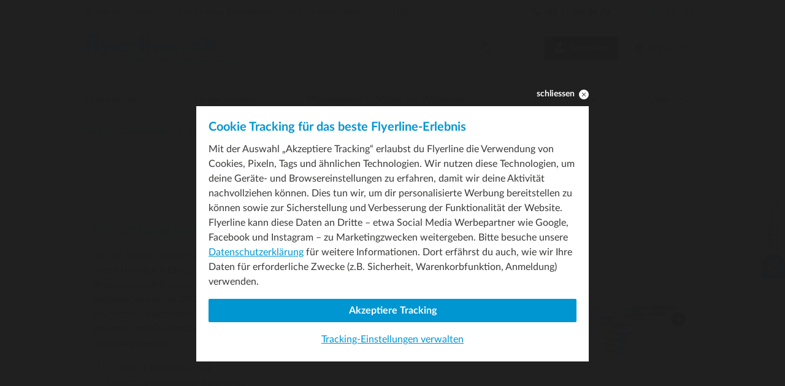

--- FILE ---
content_type: text/html;charset=UTF-8
request_url: https://www.flyerline.ch/de/drucksachen/montage-und-bedienungsanleitungen/montage-und-bedienungsanleitungen.html
body_size: 71788
content:
	















<!DOCTYPE HTML>
<html lang="de-CH">
	<head>
		<meta charset="UTF-8" />



        <meta name="robots" content="index, follow" />
    <meta name="revisit-after" content="5 days" />
    



<title>Bedienungsanleitung drucken | Flyerline Schweiz AG</title>

<meta name="keywords" content="Bedienungsanleitung, Betriebsanleitung, Montageanleitung, Handbuch" />
<meta name="description" content="Montageanleitungen drucken beim Profi. 1-farbig, 4-farbig, Umschlag separat konfiguriert, mit 2-fach R&uuml;ckendrahtheftung, f&uuml;r Anleitungen bis 200 Seiten." />
<meta name="author" content="Flyerline Schweiz AG" />
<meta name="geo.region" content="CH" />
<link rel="shortcut icon" href="https://www.flyerline.ch/favicon.ico?_1762262878000" />
<link rel="icon" href="https://www.flyerline.ch/favicon.ico?_1762262878000" type="image/ico" />

<link rel="canonical" href="https://www.flyerline.ch/de/drucksachen/montage-und-bedienungsanleitungen/montage-und-bedienungsanleitungen.html" />


            <link rel="alternate" hreflang="de-ch" href="https://www.flyerline.ch/de/drucksachen/montage-und-bedienungsanleitungen/montage-und-bedienungsanleitungen.html" />
            <link rel="alternate" hreflang="fr-ch" href="https://www.flyerline.ch/fr/produits-imprimes/notices-de-montage-et-modes-demploi/notices-de-montage-et-modes-demploi.html" />
            <link rel="alternate" hreflang="en" href="https://www.flyerline.ch/en/printed-materials/assembly-and-operating-instructions/assembly-and-operating-instructions.html" />
            <link rel="alternate" hreflang="x-default" href="https://www.flyerline.ch/de/drucksachen/montage-und-bedienungsanleitungen/montage-und-bedienungsanleitungen.html" />
        

<meta name="viewport" content="width=device-width, initial-scale=1.0">
<meta property="og:title" content="Bedienungsanleitung drucken | Flyerline Schweiz AG"/>
<meta property="og:type" content="company"/>
<meta property="og:url" content="https://www.flyerline.ch/de/drucksachen/montage-und-bedienungsanleitungen/montage-und-bedienungsanleitungen.html" />

<meta property="og:site_name" content="Flyerline Schweiz AG" />
<meta property="og:description" content="Montageanleitungen drucken beim Profi. 1-farbig, 4-farbig, Umschlag separat konfiguriert, mit 2-fach R&uuml;ckendrahtheftung, f&uuml;r Anleitungen bis 200 Seiten."/>

<meta property="place:location:latitude" content="47.617160" />
<meta property="place:location:longitude" content="9.268960" />
<meta property="business:contact_data:locality" content="Altnau" />
<meta property="business:contact_data:street-address" content="Landstrasse 30" />
<meta property="business:contact_data:postal_region" content="St. Gallen" />
<meta property="business:contact_data:postal_code" content="8595" />
<meta property="business:contact_data:country_name" content="CH" />
<meta property="business:contact_data:email" content="info@flyerline.ch" />
<meta property="business:contact_data:phone_number" content="+41 71 686 84 70" />
<meta property="og:image" content="https://www.flyerline.ch/upload/rm/pr/od/produkt-icons-219x135px-drucksachen-montageanleitu-1.svg?_=1762499724000" />
<meta property="og:image:type" content="image/svg+xml" />
<meta property="og:image:width" content="" />
<meta property="og:image:height" content="" />

<meta name="msvalidate.01" content="417506BA359E30731C7E5CD2A523A3A6" />
<link rel="apple-touch-icon" sizes="180x180" href="https://www.flyerline.ch/img/favicons/apple-touch-icon.png">
<link rel="icon" type="image/png" href="https://www.flyerline.ch/img/favicons/favicon-32x32.png" sizes="32x32">
<link rel="icon" type="image/png" href="https://www.flyerline.ch/img/favicons/favicon-16x16.png" sizes="16x16">
<link rel="manifest" href="https://www.flyerline.ch/img/favicons/site.webmanifest">
<link rel="mask-icon" href="https://www.flyerline.ch/img/favicons/safari-pinned-tab.svg">
<meta name="msapplication-TileColor" content="#ffffff">
<meta name="theme-color" content="#ffffff">
<meta name="viewport" content="width=device-width, initial-scale=1, viewport-fit=cover">

<link rel="preload" href="https://www.flyerline.ch/css/fonts/Lato-Bold.woff2" as="font" crossorigin="anonymous">
<link rel="preload" href="https://www.flyerline.ch/css/fonts/Lato-Bold.woff" as="font" crossorigin="anonymous">
<link rel="preload" href="https://www.flyerline.ch/css/fonts/Lato-Regular.woff2" as="font" crossorigin="anonymous">
<link rel="preload" href="https://www.flyerline.ch/css/fonts/Lato-Regular.woff" as="font" crossorigin="anonymous">

<link rel="preload" href="https://www.flyerline.ch/img/de_logo_1.svg" as="image">
<link rel="preload" href="https://www.flyerline.ch/img/fallback-img.png" as="image">
<link rel="preload" href="https://www.flyerline.ch/img/fallback-img-cms.png" as="image">



























   







<link rel="stylesheet" type="text/css" href="/css/styles-critical.css" media="all" />
<link rel="preload" type="text/css" href="/css/styles.css" media="all" as="style" onload="this.onload=null;this.rel='stylesheet'" /><link rel="preload" type="text/css" href="/css/print.css" media="all" as="style" onload="this.onload=null;this.rel='stylesheet'" />
<script src="/standard/compressed/c218244f2e9fcee6f3ea8a7e55f4a3bf.js"></script>
<script defer src="/standard/compressed/744d6f896af1805f18ef52147620aa80.js"></script>
    <script>
    if( Prj.TrackingConsent.isGTMNeccessary() )
    {
		Prj.Tracking.defaultConsent();
		if (Cookies.get('tracking_requiredConsent'))
		{
			Prj.Tracking.updateConsent();
		}

    	    	
    	    	
    	window.dataLayer = window.dataLayer || [];
    	dataLayer.push({
    		'user_id':'',
    		'user_type':'Gast'
		});
    	
        (function(w,d,s,l,i){w[l]=w[l]||[];w[l].push({'gtm.start':
        new Date().getTime(),event:'gtm.js'});var f=d.getElementsByTagName(s)[0],
        j=d.createElement(s),dl=l!='dataLayer'?'&l='+l:'';j.async=true;j.src=
        'https://www.googletagmanager.com/gtm.js?id='+i+dl;f.parentNode.insertBefore(j,f);
        })(window,document,'script','dataLayer','GTM-PGGHX5H');
    }
    </script>
    
	</head>

	<body  class="pagelayout1 d-flex flex-column">
		<!-- Google Tag Manager (noscript) -->
<noscript><iframe src="https://www.googletagmanager.com/ns.html?id=GTM-PGGHX5H"
height="0" width="0" style="display:none;visibility:hidden"></iframe></noscript>
<!-- End Google Tag Manager (noscript) -->
		
<script type="application/ld+json">
	{
		"@context": "http://schema.org",
		"@type": "Website",
		"url": "www.flyerline.ch"
	}
</script>

<script type="application/ld+json">
	{
		"@context": "http://schema.org",
		"@type": "Organization",
		"name": "Flyerline Schweiz AG",
		"description": "Online Druckerei",
		"url": "www.flyerline.ch",
		"image": "www.flyerline.ch/img/ogimage-fallback.png",
		"logo": "www.flyerline.ch/img/de_logo_1.svg",
		"address": {
			"@type": "http://schema.org/PostalAddress",
			"streetAddress": "Landstrasse 30",
			"postalCode": "8595",
			"addressLocality": "Altnau, CH"
		},
		"sameAs": ["//www.facebook.com/flyerline","//www.instagram.com/flyerline_schweiz/","//www.youtube.com/user/MyFlyerline"],
		"telephone": "+41 71 686 84 70",
		"email": "info@flyerline.ch"
	}
</script>




<div class="accesskey-wrapper hide-for-print">
	<a href="/" accesskey="0">zur Startseite</a>
	<a href="#navigation" accesskey="1">zur Hauptnavigation</a>
	<a href="#maincontent" accesskey="2">zum Hauptinhalt</a>
	<a href="/de/hilfe-service/fachberatung-kontakt/kontakt.html" accesskey="3">zum Kontaktformular</a>
	<a href="#searchtext" accesskey="5">zum Suchformular</a>
</div>

<div class="maincontainer flex-child-grow">
		<header class="header-mobile js-header-mobile hide-for-large hide-for-print position-relative">
		<div class="d-flex align-items-center justify-content-between pt-3 pb-2 bg-shade-light gutter-l-half gutter-r-half position-relative">
			<div class="d-flex flex-column align-items-center pl-1">
				<button class="hamburger hamburger--squeeze js-hamburger btn btn--dark btn--square d-flex flex-center" type="button">
					<span class="sr-only">Menu</span>
					<span class="hamburger__box">
						<span class="hamburger__inner"></span>
					</span>
				</button>
				<div class="text-shade-darkest text-xxsmall mt-2">Menu</div>
			</div>
			
			<a class="d-block branding" href="/de/" title="Flyerline Schweiz AG">
	<img src="/img/de_logo_1.svg" width="242" height="48" alt="Flyerline Schweiz AG">
</a>
			<div id="dynSec0" class="js-sky-dynamic-section" data-url="" data-query-string="dynSec0=loginBasketMobile" data-name="loginBasketMobile">
				<div class="d-flex flex-column align-items-center">
					<div class="btn btn--square btn--light btn--light-static btn--event-none text-small">
						<svg xmlns="http://www.w3.org/2000/svg" viewBox="0 0 12.8 12.8" class="svg-icon fill-shade-dark text-large"><path d="M12.2 2.9h-9c-.1-.7-.3-1.4-.4-2.1-.1-.2-.3-.4-.5-.4H.5c-.7 0-.7 1.1 0 1.1h1.4c.6 2.3 1.1 4.6 1.7 7 .1.2.3.4.5.4h7c.2 0 .5-.2.5-.4.4-1.6.7-3.3 1.1-4.9.1-.4-.1-.7-.5-.7zm-.9 8.2c0-.7-.6-1.3-1.3-1.3s-1.4.5-1.4 1.3c0 .7.6 1.3 1.3 1.3s1.4-.6 1.4-1.3zm-4.3 0c0-.7-.6-1.3-1.3-1.3s-1.3.5-1.3 1.3c0 .7.6 1.3 1.3 1.3S7 11.8 7 11.1z"/></svg>					</div>
					<div class="text-shade-darkest text-xxsmall mt-2">Warenkorb</div>
				</div>
			</div>		</div>
		<div class="bg-white py-2">
			<div class="row">
				<div class="small-12 column">
					

<form class="searchform position-relative " action="/de/search.html" method="get" autocomplete="off">
	<input type="hidden" name="prov" value="cmscontent10">
	<input type="hidden" name="prov" value="shopproducts">
	<input type="hidden" name="prov" value="shoprubrics">
	<input type="hidden" name="rows" value="20">
	<input type="hidden" name="context" value="resultpage">
	<input type="hidden" name="groupbyprov" value="true">
	<fieldset class="searchform__fieldset">
		<legend class="searchform__legend sr-only" aria-hidden="true">Suchformular</legend>
		<label for="mobile-search" class="label-aligned sr-only"><span >Suchbegriff eingeben</span></label>
		<input name="q" id="mobile-search" class="searchform__input pr-4 js-searchtext" placeholder="Suchbegriff eingeben" type="search" />
		<button type="submit" class="btn searchform__submit btn--square btn--icon text-xlarge">
	<span class="sr-only">Senden</span>
	 <svg xmlns="http://www.w3.org/2000/svg" viewBox="0 0 14.4 14.4" class="svg-icon fill-black position-relative tn-1px"><path d="M12.2 12.5L9.4 9.7C10.1 9 10.5 8 10.5 7c0-2.3-1.8-4.1-4.1-4.1S2.3 4.7 2.3 7s1.8 4.1 4.1 4.1c.9 0 1.7-.3 2.4-.8l2.8 2.8c.1.1.2.1.3.1.1 0 .2 0 .3-.1.2-.1.2-.4 0-.6zM3.2 7c0-1.8 1.4-3.2 3.2-3.2S9.6 5.2 9.6 7s-1.4 3.2-3.2 3.2S3.2 8.7 3.2 7z" fill="#3a3a39"/></svg></button>	</fieldset>
	

	<div class="js-searchcontainer search-panel bg-white border position-absolute p-prj2" hidden>
		<div class="js-searchresults search-results w-100"></div>
	</div>
</form>
				</div>
			</div>
		</div>
	</header>

		<header class="header-desktop bg-shade-light show-for-large hide-for-print">
		<div class="bg-white pt-1 pb-1 mb-4">
			<div class="row">
				<div class="small-12 column d-flex justify-content-between align-items-center">
					<div class="d-flex align-items-center">
						<div class="nav-advantage d-flex align-items-center mr-5 text-shade-darker text-small">
            <div class="d-flex align-items-center gutter-r">
            <svg xmlns="http://www.w3.org/2000/svg" viewBox="0 0 14.4 14.4" class="svg-icon icon-schweiz-header mr-1 position-relative tn-1px"><path d="M10.7 12.7h-7c-1.1 0-2-.9-2-2v-7c0-1.1.9-2 2-2h7c1.1 0 2 .9 2 2v7c0 1.1-.9 2-2 2z" fill="#fc4941"/><path fill="#fff" d="M9.9 6.3H8.1V4.5H6.3v1.8H4.5v1.8h1.8v1.8h1.8V8.1h1.8z"/></svg>        Aus der Schweiz
        </div>
        <div class="d-flex align-items-center gutter-r">
        <svg xmlns="http://www.w3.org/2000/svg" viewBox="0 0 14.4 14.4" class="svg-icon icon-hacken-header mr-1 position-relative tn-1px"><path d="M5.5 11.5L2.1 8c-.4-.4-.4-1.1 0-1.6.4-.4 1.1-.4 1.5 0l1.9 1.9 5.2-5.1c.4-.4 1.1-.4 1.6 0 .4.4.4 1.1 0 1.6l-6.8 6.7z" fill="#d4dce7"/></svg>        Nachhaltige Produktion
    </div>
            <div class="d-flex align-items-center">
            <svg xmlns="http://www.w3.org/2000/svg" viewBox="0 0 14.4 14.4" class="svg-icon icon-hacken-header mr-1 position-relative tn-1px"><path d="M5.5 11.5L2.1 8c-.4-.4-.4-1.1 0-1.6.4-.4 1.1-.4 1.5 0l1.9 1.9 5.2-5.1c.4-.4 1.1-.4 1.6 0 .4.4.4 1.1 0 1.6l-6.8 6.7z" fill="#d4dce7"/></svg>            Versandkostenfrei ab CHF 100.-
        </div>
        
</div>					</div>
					<div class="d-flex align-items-center">
						<div class="nav-telefon d-flex align-items-center mr-5 text-shade-darker text-small font-weight-bold">
	<svg xmlns="http://www.w3.org/2000/svg" viewBox="0 0 20 20" class="svg-icon icon-phone-header text-xxlarge position-relative tn-1px"><path d="M12.5 14.9c-1.4 0-3.1-.9-4.9-2.6C5.3 9.9 4.5 7.5 5.5 6c.5-.6.9-.9 1.4-.9.5 0 .7.3.8.3l1.2 1.9c.4.8 0 1.3-.2 1.4-.3.2-.5.4-.5.6 0 .6.7 1.3.9 1.5.2.3 1 1 1.5.9.2 0 .4-.2.6-.4.2-.3.7-.7 1.4-.3l1.9 1.2s.3.3.3.8c0 .4-.3.9-.9 1.3-.3.5-.8.6-1.4.6z" fill="#3a3a39"/></svg>    +41 71 686 84 70
</div>						 							<nav class="languageselector header-desktop__languageselector">
    <ul class="languageselector__list">
                                    <li class="languageselector__item languageselector__item--active">
                    <span class="languageselector__text">de</span>
                </li>
                        
                                    <li class="languageselector__item">
                    <a class="languageselector__text" rel="alternate" hreflang="fr-CH" href="/fr/produits-imprimes/notices-de-montage-et-modes-demploi/notices-de-montage-et-modes-demploi.html">
                        fr
                    </a>
                </li>
                            
                                    <li class="languageselector__item">
                    <a class="languageselector__text" rel="alternate" hreflang="en" href="/en/printed-materials/assembly-and-operating-instructions/assembly-and-operating-instructions.html">
                        en
                    </a>
                </li>
                        </ul>
</nav>											</div>
				</div>
			</div>
		</div>

		<div class="row mb-6">
			<div class="column small-12">
				<div class="d-flex justify-content-between align-items-center">

					<a class="d-block branding" href="/de/" title="Flyerline Schweiz AG">
	<img src="/img/de_logo_1.svg" width="242" height="48" alt="Flyerline Schweiz AG">
</a>
					

<form class="searchform position-relative " action="/de/search.html" method="get" autocomplete="off">
	<input type="hidden" name="prov" value="cmscontent10">
	<input type="hidden" name="prov" value="shopproducts">
	<input type="hidden" name="prov" value="shoprubrics">
	<input type="hidden" name="rows" value="20">
	<input type="hidden" name="context" value="resultpage">
	<input type="hidden" name="groupbyprov" value="true">
	<fieldset class="searchform__fieldset">
		<legend class="searchform__legend sr-only" aria-hidden="true">Suchformular</legend>
		<label for="desktop-search" class="label-aligned sr-only"><span >Suchbegriff eingeben</span></label>
		<input name="q" id="desktop-search" class="searchform__input pr-4 js-searchtext" placeholder="Suchbegriff eingeben" type="search" />
		<button type="submit" class="btn searchform__submit btn--square btn--icon text-xlarge">
	<span class="sr-only">Senden</span>
	 <svg xmlns="http://www.w3.org/2000/svg" viewBox="0 0 14.4 14.4" class="svg-icon fill-black position-relative tn-1px"><path d="M12.2 12.5L9.4 9.7C10.1 9 10.5 8 10.5 7c0-2.3-1.8-4.1-4.1-4.1S2.3 4.7 2.3 7s1.8 4.1 4.1 4.1c.9 0 1.7-.3 2.4-.8l2.8 2.8c.1.1.2.1.3.1.1 0 .2 0 .3-.1.2-.1.2-.4 0-.6zM3.2 7c0-1.8 1.4-3.2 3.2-3.2S9.6 5.2 9.6 7s-1.4 3.2-3.2 3.2S3.2 8.7 3.2 7z" fill="#3a3a39"/></svg></button>	</fieldset>
	

	<div class="js-searchcontainer search-panel bg-white border position-absolute p-prj2" hidden>
		<div class="js-searchresults search-results w-100"></div>
	</div>
</form>
					<div id="dynSec1" class="js-sky-dynamic-section" data-url="" data-query-string="dynSec1=loginBasketDesktop" data-name="loginBasketDesktop">
					</div>					
				</div>
			</div>
		</div>

		<div class="row">
			<div class="small-12 column">
				<nav class="nav-desktop" id="navigation">
	
	<ul class="nav-desktop__list nav-desktop__list-level1 d-flex justify-content-between r-list position-relative">
	
				
		<li class="nav-desktop__item nav-desktop__item-level1 nav-desktop__item--hassub  nav-desktop__item-level1--active js-nav-desktop-item-level1">
			<a class="position-relative nav-desktop__link nav-desktop__link-level1" href="/de/drucksachen.html" >
				<span class="nav-desktop__linktext-level1">Drucksachen </span>
									<svg xmlns="http://www.w3.org/2000/svg" viewBox="0 0 12.8 12.8" class="svg-icon ml-1 position-relative t-2px transition has-sub-icon"><path d="M6.4 8.7c-.2 0-.3-.1-.5-.2L2.1 5.1l.9-1 3.4 3 3.4-3 .9 1-3.8 3.5c-.2.1-.3.1-.5.1z" fill="#3a3a39"/></svg>					<div class="nav-desktop__arrow-level1">
												<img src="/img/spick.png" srcset="/img/spick.png 1x, /img/spick@2x.png 2x"  width="50" height="8" alt="has-sbub">
					</div>
							</a>

									
	
			        <!-- Recursion -->
		<div class="nav-container">
	<div class="nav-container-wrap  d-flex">
		<ul class="nav-desktop__list nav-desktop__list-level2 nav-desktop__list-products js-nav-desktop-level2 r-list">
			
								
									<li class="nav-desktop__item nav-desktop__item-level2 nav-desktop__item-level2--product nav-desktop__item-level2--active flex-shrink-0" data-match="p-520">
												<a class="nav-desktop__link nav-desktop__link-level2 link-arrow link-arrow--right" href="/de/drucksachen/werbebedarf.html" >
							<span class="nav-desktop__linktext-level2">Werbebedarf</span>
							<svg xmlns="http://www.w3.org/2000/svg" viewBox="0 0 12.8 12.8" class="svg-icon icon-arrow-left"><path d="M8.7 6.4c0 .2-.1.3-.2.5L5 10.7l-1-.9 3-3.4L4.1 3l1-.9 3.5 3.8c.1.2.1.3.1.5z" fill="#3a3a39"/></svg>						</a>
					</li>
							
								
									<li class="nav-desktop__item nav-desktop__item-level2 nav-desktop__item-level2--product  flex-shrink-0" data-match="p-461">
												<a class="nav-desktop__link nav-desktop__link-level2 link-arrow link-arrow--right" href="/de/drucksachen/geschaeftsdrucksachen.html" >
							<span class="nav-desktop__linktext-level2">Gesch&auml;ftsdrucksachen</span>
							<svg xmlns="http://www.w3.org/2000/svg" viewBox="0 0 12.8 12.8" class="svg-icon icon-arrow-left"><path d="M8.7 6.4c0 .2-.1.3-.2.5L5 10.7l-1-.9 3-3.4L4.1 3l1-.9 3.5 3.8c.1.2.1.3.1.5z" fill="#3a3a39"/></svg>						</a>
					</li>
							
								
									<li class="nav-desktop__item nav-desktop__item-level2 nav-desktop__item-level2--product  flex-shrink-0" data-match="p-455">
												<a class="nav-desktop__link nav-desktop__link-level2 link-arrow link-arrow--right" href="/de/drucksachen/werbetechnik.html" >
							<span class="nav-desktop__linktext-level2">Werbetechnik</span>
							<svg xmlns="http://www.w3.org/2000/svg" viewBox="0 0 12.8 12.8" class="svg-icon icon-arrow-left"><path d="M8.7 6.4c0 .2-.1.3-.2.5L5 10.7l-1-.9 3-3.4L4.1 3l1-.9 3.5 3.8c.1.2.1.3.1.5z" fill="#3a3a39"/></svg>						</a>
					</li>
							
								
									<li class="nav-desktop__item nav-desktop__item-level2 nav-desktop__item-level2--product  flex-shrink-0" data-match="p-180085">
												<a class="nav-desktop__link nav-desktop__link-level2 link-arrow link-arrow--right" href="/de/drucksachen/pos-materialien.html" >
							<span class="nav-desktop__linktext-level2">POS Materialien</span>
							<svg xmlns="http://www.w3.org/2000/svg" viewBox="0 0 12.8 12.8" class="svg-icon icon-arrow-left"><path d="M8.7 6.4c0 .2-.1.3-.2.5L5 10.7l-1-.9 3-3.4L4.1 3l1-.9 3.5 3.8c.1.2.1.3.1.5z" fill="#3a3a39"/></svg>						</a>
					</li>
							
								
									<li class="nav-desktop__item nav-desktop__item-level2 nav-desktop__item-level2--product  flex-shrink-0" data-match="p-999">
												<a class="nav-desktop__link nav-desktop__link-level2 link-arrow link-arrow--right" href="/de/drucksachen/gastroartikel.html" >
							<span class="nav-desktop__linktext-level2">Gastroartikel</span>
							<svg xmlns="http://www.w3.org/2000/svg" viewBox="0 0 12.8 12.8" class="svg-icon icon-arrow-left"><path d="M8.7 6.4c0 .2-.1.3-.2.5L5 10.7l-1-.9 3-3.4L4.1 3l1-.9 3.5 3.8c.1.2.1.3.1.5z" fill="#3a3a39"/></svg>						</a>
					</li>
							
								
									<li class="nav-desktop__item nav-desktop__item-level2 nav-desktop__item-level2--product  flex-shrink-0" data-match="p-10101">
												<a class="nav-desktop__link nav-desktop__link-level2 link-arrow link-arrow--right" href="/de/drucksachen/gutscheine.html" >
							<span class="nav-desktop__linktext-level2">Gutscheine</span>
							<svg xmlns="http://www.w3.org/2000/svg" viewBox="0 0 12.8 12.8" class="svg-icon icon-arrow-left"><path d="M8.7 6.4c0 .2-.1.3-.2.5L5 10.7l-1-.9 3-3.4L4.1 3l1-.9 3.5 3.8c.1.2.1.3.1.5z" fill="#3a3a39"/></svg>						</a>
					</li>
							
								
									<li class="nav-desktop__item nav-desktop__item-level2 nav-desktop__item-level2--product  flex-shrink-0" data-match="p-10474">
												<a class="nav-desktop__link nav-desktop__link-level2 link-arrow link-arrow--right" href="/de/drucksachen/muster.html" >
							<span class="nav-desktop__linktext-level2">Muster</span>
							<svg xmlns="http://www.w3.org/2000/svg" viewBox="0 0 12.8 12.8" class="svg-icon icon-arrow-left"><path d="M8.7 6.4c0 .2-.1.3-.2.5L5 10.7l-1-.9 3-3.4L4.1 3l1-.9 3.5 3.8c.1.2.1.3.1.5z" fill="#3a3a39"/></svg>						</a>
					</li>
									</ul>
					
								
												
	
			        <!-- Recursion -->
		
<ul class="r-list nav-desktop__list nav-desktop__list-level3 js-nav-desktop-level3 nav-desktop-level3--product js-aim d-none" data-target="p-520">
		
	
				
		
			<li class="nav-desktop__item nav-desktop__item-level3 " data-match="p-150001">
				<a class="nav-desktop__link nav-desktop__link-product link-arrow link-arrow--right" href="/de/drucksachen/flyer.html" >
					<span class="nav-desktop__linktext-product nav-desktop__linktext-level3">Flyer</span>
					<svg xmlns="http://www.w3.org/2000/svg" viewBox="0 0 12.8 12.8" class="svg-icon icon-arrow-left"><path d="M8.7 6.4c0 .2-.1.3-.2.5L5 10.7l-1-.9 3-3.4L4.1 3l1-.9 3.5 3.8c.1.2.1.3.1.5z" fill="#3a3a39"/></svg>				</a>
															</li>
			
				
		
			<li class="nav-desktop__item nav-desktop__item-level3 " data-match="p-150002">
				<a class="nav-desktop__link nav-desktop__link-product link-arrow link-arrow--right" href="/de/drucksachen/falzflyer.html" >
					<span class="nav-desktop__linktext-product nav-desktop__linktext-level3">Falzflyer</span>
					<svg xmlns="http://www.w3.org/2000/svg" viewBox="0 0 12.8 12.8" class="svg-icon icon-arrow-left"><path d="M8.7 6.4c0 .2-.1.3-.2.5L5 10.7l-1-.9 3-3.4L4.1 3l1-.9 3.5 3.8c.1.2.1.3.1.5z" fill="#3a3a39"/></svg>				</a>
															</li>
			
				
		
			<li class="nav-desktop__item nav-desktop__item-level3 " data-match="p-150026">
				<a class="nav-desktop__link nav-desktop__link-product link-arrow link-arrow--right" href="/de/drucksachen/selfmailer.html" >
					<span class="nav-desktop__linktext-product nav-desktop__linktext-level3">Selfmailer</span>
					<svg xmlns="http://www.w3.org/2000/svg" viewBox="0 0 12.8 12.8" class="svg-icon icon-arrow-left"><path d="M8.7 6.4c0 .2-.1.3-.2.5L5 10.7l-1-.9 3-3.4L4.1 3l1-.9 3.5 3.8c.1.2.1.3.1.5z" fill="#3a3a39"/></svg>				</a>
															</li>
			
				
		
			<li class="nav-desktop__item nav-desktop__item-level3 " data-match="p-150027">
				<a class="nav-desktop__link nav-desktop__link-product link-arrow link-arrow--right" href="/de/drucksachen/aufkleber-sticker.html" >
					<span class="nav-desktop__linktext-product nav-desktop__linktext-level3">Aufkleber &amp; Sticker</span>
					<svg xmlns="http://www.w3.org/2000/svg" viewBox="0 0 12.8 12.8" class="svg-icon icon-arrow-left"><path d="M8.7 6.4c0 .2-.1.3-.2.5L5 10.7l-1-.9 3-3.4L4.1 3l1-.9 3.5 3.8c.1.2.1.3.1.5z" fill="#3a3a39"/></svg>				</a>
															</li>
			
				
		
			<li class="nav-desktop__item nav-desktop__item-level3 " data-match="p-150028">
				<a class="nav-desktop__link nav-desktop__link-product link-arrow link-arrow--right" href="/de/drucksachen/broschueren.html" >
					<span class="nav-desktop__linktext-product nav-desktop__linktext-level3">Brosch&uuml;ren</span>
					<svg xmlns="http://www.w3.org/2000/svg" viewBox="0 0 12.8 12.8" class="svg-icon icon-arrow-left"><path d="M8.7 6.4c0 .2-.1.3-.2.5L5 10.7l-1-.9 3-3.4L4.1 3l1-.9 3.5 3.8c.1.2.1.3.1.5z" fill="#3a3a39"/></svg>				</a>
															</li>
			
				
		
			<li class="nav-desktop__item nav-desktop__item-level3 nav-desktop__item-level3--active" data-match="p-150466">
				<a class="nav-desktop__link nav-desktop__link-product link-arrow link-arrow--right" href="/de/drucksachen/montage-und-bedienungsanleitungen.html" >
					<span class="nav-desktop__linktext-product nav-desktop__linktext-level3">Montage- und Bedienungsanleitungen</span>
					<svg xmlns="http://www.w3.org/2000/svg" viewBox="0 0 12.8 12.8" class="svg-icon icon-arrow-left"><path d="M8.7 6.4c0 .2-.1.3-.2.5L5 10.7l-1-.9 3-3.4L4.1 3l1-.9 3.5 3.8c.1.2.1.3.1.5z" fill="#3a3a39"/></svg>				</a>
															</li>
			
				
		
			<li class="nav-desktop__item nav-desktop__item-level3 " data-match="p-150029">
				<a class="nav-desktop__link nav-desktop__link-product link-arrow link-arrow--right" href="/de/drucksachen/post-und-grusskarten.html" >
					<span class="nav-desktop__linktext-product nav-desktop__linktext-level3">Post- und Grusskarten</span>
					<svg xmlns="http://www.w3.org/2000/svg" viewBox="0 0 12.8 12.8" class="svg-icon icon-arrow-left"><path d="M8.7 6.4c0 .2-.1.3-.2.5L5 10.7l-1-.9 3-3.4L4.1 3l1-.9 3.5 3.8c.1.2.1.3.1.5z" fill="#3a3a39"/></svg>				</a>
															</li>
			
				
		
			<li class="nav-desktop__item nav-desktop__item-level3 " data-match="p-150030">
				<a class="nav-desktop__link nav-desktop__link-product link-arrow link-arrow--right" href="/de/drucksachen/poster-und-plakate.html" >
					<span class="nav-desktop__linktext-product nav-desktop__linktext-level3">Poster und Plakate</span>
					<svg xmlns="http://www.w3.org/2000/svg" viewBox="0 0 12.8 12.8" class="svg-icon icon-arrow-left"><path d="M8.7 6.4c0 .2-.1.3-.2.5L5 10.7l-1-.9 3-3.4L4.1 3l1-.9 3.5 3.8c.1.2.1.3.1.5z" fill="#3a3a39"/></svg>				</a>
															</li>
			
				
		
			<li class="nav-desktop__item nav-desktop__item-level3 " data-match="p-150563">
				<a class="nav-desktop__link nav-desktop__link-product link-arrow link-arrow--right" href="/de/drucksachen/grossplakate.html" >
					<span class="nav-desktop__linktext-product nav-desktop__linktext-level3">Grossplakate</span>
					<svg xmlns="http://www.w3.org/2000/svg" viewBox="0 0 12.8 12.8" class="svg-icon icon-arrow-left"><path d="M8.7 6.4c0 .2-.1.3-.2.5L5 10.7l-1-.9 3-3.4L4.1 3l1-.9 3.5 3.8c.1.2.1.3.1.5z" fill="#3a3a39"/></svg>				</a>
															</li>
			
				
		
			<li class="nav-desktop__item nav-desktop__item-level3 " data-match="p-150031">
				<a class="nav-desktop__link nav-desktop__link-product link-arrow link-arrow--right" href="/de/drucksachen/bloecke.html" >
					<span class="nav-desktop__linktext-product nav-desktop__linktext-level3">Bl&ouml;cke</span>
					<svg xmlns="http://www.w3.org/2000/svg" viewBox="0 0 12.8 12.8" class="svg-icon icon-arrow-left"><path d="M8.7 6.4c0 .2-.1.3-.2.5L5 10.7l-1-.9 3-3.4L4.1 3l1-.9 3.5 3.8c.1.2.1.3.1.5z" fill="#3a3a39"/></svg>				</a>
															</li>
			
				
		
			<li class="nav-desktop__item nav-desktop__item-level3 " data-match="p-150032">
				<a class="nav-desktop__link nav-desktop__link-product link-arrow link-arrow--right" href="/de/drucksachen/visitenkarten.html" >
					<span class="nav-desktop__linktext-product nav-desktop__linktext-level3">Visitenkarten</span>
					<svg xmlns="http://www.w3.org/2000/svg" viewBox="0 0 12.8 12.8" class="svg-icon icon-arrow-left"><path d="M8.7 6.4c0 .2-.1.3-.2.5L5 10.7l-1-.9 3-3.4L4.1 3l1-.9 3.5 3.8c.1.2.1.3.1.5z" fill="#3a3a39"/></svg>				</a>
															</li>
			
				
		
			<li class="nav-desktop__item nav-desktop__item-level3 " data-match="p-150472">
				<a class="nav-desktop__link nav-desktop__link-product link-arrow link-arrow--right" href="/de/drucksachen/sonnenblenden-aus-karton.html" >
					<span class="nav-desktop__linktext-product nav-desktop__linktext-level3">Sonnenblenden aus Karton</span>
					<svg xmlns="http://www.w3.org/2000/svg" viewBox="0 0 12.8 12.8" class="svg-icon icon-arrow-left"><path d="M8.7 6.4c0 .2-.1.3-.2.5L5 10.7l-1-.9 3-3.4L4.1 3l1-.9 3.5 3.8c.1.2.1.3.1.5z" fill="#3a3a39"/></svg>				</a>
															</li>
			
				
		
			<li class="nav-desktop__item nav-desktop__item-level3 " data-match="p-150422">
				<a class="nav-desktop__link nav-desktop__link-product link-arrow link-arrow--right" href="/de/drucksachen/allwetterleichtplakate.html" >
					<span class="nav-desktop__linktext-product nav-desktop__linktext-level3">Allwetterleichtplakate</span>
					<svg xmlns="http://www.w3.org/2000/svg" viewBox="0 0 12.8 12.8" class="svg-icon icon-arrow-left"><path d="M8.7 6.4c0 .2-.1.3-.2.5L5 10.7l-1-.9 3-3.4L4.1 3l1-.9 3.5 3.8c.1.2.1.3.1.5z" fill="#3a3a39"/></svg>				</a>
															</li>
			
				
		
			<li class="nav-desktop__item nav-desktop__item-level3 " data-match="p-150052">
				<a class="nav-desktop__link nav-desktop__link-product link-arrow link-arrow--right" href="/de/drucksachen/zubehoer.html" >
					<span class="nav-desktop__linktext-product nav-desktop__linktext-level3">Zubeh&ouml;r</span>
					<svg xmlns="http://www.w3.org/2000/svg" viewBox="0 0 12.8 12.8" class="svg-icon icon-arrow-left"><path d="M8.7 6.4c0 .2-.1.3-.2.5L5 10.7l-1-.9 3-3.4L4.1 3l1-.9 3.5 3.8c.1.2.1.3.1.5z" fill="#3a3a39"/></svg>				</a>
															</li>
			</ul>

					
		
					<ul class="r-list nav-desktop__list nav-desktop__list-level4 js-nav-desktop-level4 nav-desktop-level4--product js-aim d-none" data-target="p-150001">
															<li class="nav-desktop__item nav-desktop__item-level4 ">
							<a class="nav-desktop__link nav-desktop__link-product link-arrow" href="/de/drucksachen/flyer/budget-flyer.html">
																<span class="nav-desktop__linktext-product nav-desktop__linktext-level4">Budget-Flyer</span>
							</a>
						</li>
																				<li class="nav-desktop__item nav-desktop__item-level4 ">
							<a class="nav-desktop__link nav-desktop__link-product link-arrow" href="/de/drucksachen/flyer/flyer-klassisch.html">
																<span class="nav-desktop__linktext-product nav-desktop__linktext-level4">Flyer klassisch</span>
							</a>
						</li>
																				<li class="nav-desktop__item nav-desktop__item-level4 ">
							<a class="nav-desktop__link nav-desktop__link-product link-arrow" href="/de/drucksachen/flyer/flyer-naturpapier.html">
																<span class="nav-desktop__linktext-product nav-desktop__linktext-level4">Flyer Naturpapier</span>
							</a>
						</li>
																				<li class="nav-desktop__item nav-desktop__item-level4 ">
							<a class="nav-desktop__link nav-desktop__link-product link-arrow" href="/de/drucksachen/flyer/flyer-recyclingpapier.html">
																<span class="nav-desktop__linktext-product nav-desktop__linktext-level4">Flyer Recyclingpapier</span>
							</a>
						</li>
																				<li class="nav-desktop__item nav-desktop__item-level4 ">
							<a class="nav-desktop__link nav-desktop__link-product link-arrow" href="/de/drucksachen/flyer/flyer-kaschiert.html">
																<span class="nav-desktop__linktext-product nav-desktop__linktext-level4">Flyer kaschiert</span>
							</a>
						</li>
																					</ul>
					
		
					<ul class="r-list nav-desktop__list nav-desktop__list-level4 js-nav-desktop-level4 nav-desktop-level4--product js-aim d-none" data-target="p-150002">
															<li class="nav-desktop__item nav-desktop__item-level4 ">
							<a class="nav-desktop__link nav-desktop__link-product link-arrow" href="/de/drucksachen/falzflyer/flyer-1-fach-gefalzt.html">
																<span class="nav-desktop__linktext-product nav-desktop__linktext-level4">Flyer 1-fach gefalzt</span>
							</a>
						</li>
																				<li class="nav-desktop__item nav-desktop__item-level4 ">
							<a class="nav-desktop__link nav-desktop__link-product link-arrow" href="/de/drucksachen/falzflyer/flyer-wickelfalz.html">
																<span class="nav-desktop__linktext-product nav-desktop__linktext-level4">Flyer Wickelfalz</span>
							</a>
						</li>
																				<li class="nav-desktop__item nav-desktop__item-level4 ">
							<a class="nav-desktop__link nav-desktop__link-product link-arrow" href="/de/drucksachen/falzflyer/flyer-zickzackfalz.html">
																<span class="nav-desktop__linktext-product nav-desktop__linktext-level4">Flyer Zickzackfalz</span>
							</a>
						</li>
																				<li class="nav-desktop__item nav-desktop__item-level4 ">
							<a class="nav-desktop__link nav-desktop__link-product link-arrow" href="/de/drucksachen/falzflyer/flyer-doppelparallelfalz.html">
																<span class="nav-desktop__linktext-product nav-desktop__linktext-level4">Flyer Doppelparallelfalz</span>
							</a>
						</li>
																				<li class="nav-desktop__item nav-desktop__item-level4 ">
							<a class="nav-desktop__link nav-desktop__link-product link-arrow" href="/de/drucksachen/falzflyer/flyer-geschlossener-zickzackfalz.html">
																<span class="nav-desktop__linktext-product nav-desktop__linktext-level4">Flyer geschlossener Zickzackfalz</span>
							</a>
						</li>
																				<li class="nav-desktop__item nav-desktop__item-level4 ">
							<a class="nav-desktop__link nav-desktop__link-product link-arrow" href="/de/drucksachen/falzflyer/falzflyer-kreuzbruchfalz.html">
																<span class="nav-desktop__linktext-product nav-desktop__linktext-level4">Falzflyer Kreuzbruchfalz</span>
							</a>
						</li>
																				<li class="nav-desktop__item nav-desktop__item-level4 ">
							<a class="nav-desktop__link nav-desktop__link-product link-arrow" href="/de/drucksachen/falzflyer/flyer-fensterfalz.html">
																<span class="nav-desktop__linktext-product nav-desktop__linktext-level4">Flyer Fensterfalz</span>
							</a>
						</li>
																				<li class="nav-desktop__item nav-desktop__item-level4 ">
							<a class="nav-desktop__link nav-desktop__link-product link-arrow" href="/de/drucksachen/falzflyer/flyer-geschlossener-fensterfalz.html">
																<span class="nav-desktop__linktext-product nav-desktop__linktext-level4">Flyer geschlossener Fensterfalz</span>
							</a>
						</li>
																					</ul>
					
		
					<ul class="r-list nav-desktop__list nav-desktop__list-level4 js-nav-desktop-level4 nav-desktop-level4--product js-aim d-none" data-target="p-150026">
															<li class="nav-desktop__item nav-desktop__item-level4 ">
							<a class="nav-desktop__link nav-desktop__link-product link-arrow" href="/de/drucksachen/selfmailer/selfmailer-wickelfalz.html">
																<span class="nav-desktop__linktext-product nav-desktop__linktext-level4">Selfmailer Wickelfalz</span>
							</a>
						</li>
																				<li class="nav-desktop__item nav-desktop__item-level4 ">
							<a class="nav-desktop__link nav-desktop__link-product link-arrow" href="/de/drucksachen/selfmailer/selfmailer-zickzackfalz.html">
																<span class="nav-desktop__linktext-product nav-desktop__linktext-level4">Selfmailer Zickzackfalz</span>
							</a>
						</li>
																				<li class="nav-desktop__item nav-desktop__item-level4 ">
							<a class="nav-desktop__link nav-desktop__link-product link-arrow" href="/de/drucksachen/selfmailer/selfmailer-doppelparallelfalz.html">
																<span class="nav-desktop__linktext-product nav-desktop__linktext-level4">Selfmailer Doppelparallelfalz</span>
							</a>
						</li>
																					</ul>
					
		
					<ul class="r-list nav-desktop__list nav-desktop__list-level4 js-nav-desktop-level4 nav-desktop-level4--product js-aim d-none" data-target="p-150027">
															<li class="nav-desktop__item nav-desktop__item-level4 ">
							<a class="nav-desktop__link nav-desktop__link-product link-arrow" href="/de/drucksachen/aufkleber-sticker/aufkleber-visitenkartenformat.html">
																<span class="nav-desktop__linktext-product nav-desktop__linktext-level4">Aufkleber Visitenkartenformat</span>
							</a>
						</li>
																				<li class="nav-desktop__item nav-desktop__item-level4 ">
							<a class="nav-desktop__link nav-desktop__link-product link-arrow" href="/de/drucksachen/aufkleber-sticker/aufkleber-din-a8.html">
																<span class="nav-desktop__linktext-product nav-desktop__linktext-level4">Aufkleber DIN A8</span>
							</a>
						</li>
																				<li class="nav-desktop__item nav-desktop__item-level4 ">
							<a class="nav-desktop__link nav-desktop__link-product link-arrow" href="/de/drucksachen/aufkleber-sticker/aufkleber-din-a7.html">
																<span class="nav-desktop__linktext-product nav-desktop__linktext-level4">Aufkleber DIN A7</span>
							</a>
						</li>
																				<li class="nav-desktop__item nav-desktop__item-level4 ">
							<a class="nav-desktop__link nav-desktop__link-product link-arrow" href="/de/drucksachen/aufkleber-sticker/aufkleber-din-a6.html">
																<span class="nav-desktop__linktext-product nav-desktop__linktext-level4">Aufkleber DIN A6</span>
							</a>
						</li>
																				<li class="nav-desktop__item nav-desktop__item-level4 ">
							<a class="nav-desktop__link nav-desktop__link-product link-arrow" href="/de/drucksachen/aufkleber-sticker/aufkleber-din-a6-5.html">
																<span class="nav-desktop__linktext-product nav-desktop__linktext-level4">Aufkleber DIN A6/5</span>
							</a>
						</li>
																				<li class="nav-desktop__item nav-desktop__item-level4 ">
							<a class="nav-desktop__link nav-desktop__link-product link-arrow" href="/de/drucksachen/aufkleber-sticker/aufkleber-din-a5.html">
																<span class="nav-desktop__linktext-product nav-desktop__linktext-level4">Aufkleber DIN A5</span>
							</a>
						</li>
																				<li class="nav-desktop__item nav-desktop__item-level4 ">
							<a class="nav-desktop__link nav-desktop__link-product link-arrow" href="/de/drucksachen/aufkleber-sticker/aufkleber-din-a4.html">
																<span class="nav-desktop__linktext-product nav-desktop__linktext-level4">Aufkleber DIN A4</span>
							</a>
						</li>
																				<li class="nav-desktop__item nav-desktop__item-level4 ">
							<a class="nav-desktop__link nav-desktop__link-product link-arrow" href="/de/drucksachen/aufkleber-sticker/aufkleber-din-a3.html">
																<span class="nav-desktop__linktext-product nav-desktop__linktext-level4">Aufkleber DIN A3</span>
							</a>
						</li>
																				<li class="nav-desktop__item nav-desktop__item-level4 ">
							<a class="nav-desktop__link nav-desktop__link-product link-arrow" href="/de/drucksachen/aufkleber-sticker/aufkleber-quadratisch-50x50mm.html">
																<span class="nav-desktop__linktext-product nav-desktop__linktext-level4">Aufkleber quadratisch 50x50mm</span>
							</a>
						</li>
																				<li class="nav-desktop__item nav-desktop__item-level4 ">
							<a class="nav-desktop__link nav-desktop__link-product link-arrow" href="/de/drucksachen/aufkleber-sticker/aufkleber-quadratisch-74x74mm.html">
																<span class="nav-desktop__linktext-product nav-desktop__linktext-level4">Aufkleber quadratisch 74x74mm</span>
							</a>
						</li>
																				<li class="nav-desktop__item nav-desktop__item-level4 ">
							<a class="nav-desktop__link nav-desktop__link-product link-arrow" href="/de/drucksachen/aufkleber-sticker/aufkleber-quadratisch-105x105mm.html">
																<span class="nav-desktop__linktext-product nav-desktop__linktext-level4">Aufkleber quadratisch 105x105mm</span>
							</a>
						</li>
																				<li class="nav-desktop__item nav-desktop__item-level4 ">
							<a class="nav-desktop__link nav-desktop__link-product link-arrow" href="/de/drucksachen/aufkleber-sticker/aufkleber-quadratisch-148x148mm.html">
																<span class="nav-desktop__linktext-product nav-desktop__linktext-level4">Aufkleber quadratisch 148x148mm</span>
							</a>
						</li>
																				<li class="nav-desktop__item nav-desktop__item-level4 ">
							<a class="nav-desktop__link nav-desktop__link-product link-arrow" href="/de/drucksachen/aufkleber-sticker/aufkleber-quadratisch-210x210mm.html">
																<span class="nav-desktop__linktext-product nav-desktop__linktext-level4">Aufkleber quadratisch 210x210mm</span>
							</a>
						</li>
																				<li class="nav-desktop__item nav-desktop__item-level4 ">
							<a class="nav-desktop__link nav-desktop__link-product link-arrow" href="/de/drucksachen/aufkleber-sticker/aufkleber-quadratisch-297x297mm.html">
																<span class="nav-desktop__linktext-product nav-desktop__linktext-level4">Aufkleber quadratisch 297x297mm</span>
							</a>
						</li>
																				<li class="nav-desktop__item nav-desktop__item-level4 ">
							<a class="nav-desktop__link nav-desktop__link-product link-arrow" href="/de/drucksachen/aufkleber-sticker/aufkleber-rund-oe30mm.html">
																<span class="nav-desktop__linktext-product nav-desktop__linktext-level4">Aufkleber rund &oslash;30mm</span>
							</a>
						</li>
																				<li class="nav-desktop__item nav-desktop__item-level4 ">
							<a class="nav-desktop__link nav-desktop__link-product link-arrow" href="/de/drucksachen/aufkleber-sticker/aufkleber-rund-oe40mm.html">
																<span class="nav-desktop__linktext-product nav-desktop__linktext-level4">Aufkleber rund &oslash;40mm</span>
							</a>
						</li>
																				<li class="nav-desktop__item nav-desktop__item-level4 ">
							<a class="nav-desktop__link nav-desktop__link-product link-arrow" href="/de/drucksachen/aufkleber-sticker/aufkleber-rund-oe50mm.html">
																<span class="nav-desktop__linktext-product nav-desktop__linktext-level4">Aufkleber rund &oslash;50mm</span>
							</a>
						</li>
																				<li class="nav-desktop__item nav-desktop__item-level4 ">
							<a class="nav-desktop__link nav-desktop__link-product link-arrow" href="/de/drucksachen/aufkleber-sticker/aufkleber-rund-oe74mm.html">
																<span class="nav-desktop__linktext-product nav-desktop__linktext-level4">Aufkleber rund &oslash;74mm</span>
							</a>
						</li>
																				<li class="nav-desktop__item nav-desktop__item-level4 ">
							<a class="nav-desktop__link nav-desktop__link-product link-arrow" href="/de/drucksachen/aufkleber-sticker/aufkleber-rund-oe105mm.html">
																<span class="nav-desktop__linktext-product nav-desktop__linktext-level4">Aufkleber rund &oslash;105mm</span>
							</a>
						</li>
																				<li class="nav-desktop__item nav-desktop__item-level4 ">
							<a class="nav-desktop__link nav-desktop__link-product link-arrow" href="/de/drucksachen/aufkleber-sticker/aufkleber-rund-oe148mm.html">
																<span class="nav-desktop__linktext-product nav-desktop__linktext-level4">Aufkleber rund &oslash;148mm</span>
							</a>
						</li>
																				<li class="nav-desktop__item nav-desktop__item-level4 ">
							<a class="nav-desktop__link nav-desktop__link-product link-arrow" href="/de/drucksachen/aufkleber-sticker/aufkleber-rund-oe210mm.html">
																<span class="nav-desktop__linktext-product nav-desktop__linktext-level4">Aufkleber rund &oslash;210mm</span>
							</a>
						</li>
																				<li class="nav-desktop__item nav-desktop__item-level4 ">
							<a class="nav-desktop__link nav-desktop__link-product link-arrow" href="/de/drucksachen/aufkleber-sticker/aufkleber-rund-oe297mm.html">
																<span class="nav-desktop__linktext-product nav-desktop__linktext-level4">Aufkleber rund &oslash;297mm</span>
							</a>
						</li>
																				<li class="nav-desktop__item nav-desktop__item-level4 ">
							<a class="nav-desktop__link nav-desktop__link-product link-arrow" href="/de/drucksachen/aufkleber-sticker/aufkleber-rund-oe500mm.html">
																<span class="nav-desktop__linktext-product nav-desktop__linktext-level4">Aufkleber rund &oslash;500mm</span>
							</a>
						</li>
																				<li class="nav-desktop__item nav-desktop__item-level4 ">
							<a class="nav-desktop__link nav-desktop__link-product link-arrow" href="/de/drucksachen/aufkleber-sticker/aufkleber-rund-oe650mm.html">
																<span class="nav-desktop__linktext-product nav-desktop__linktext-level4">Aufkleber rund &oslash;650mm</span>
							</a>
						</li>
																				<li class="nav-desktop__item nav-desktop__item-level4 ">
							<a class="nav-desktop__link nav-desktop__link-product link-arrow" href="/de/drucksachen/aufkleber-sticker/aufkleber-visitenkartenformat-freeform.html">
																<span class="nav-desktop__linktext-product nav-desktop__linktext-level4">Aufkleber Visitenkartenformat Freeform</span>
							</a>
						</li>
																				<li class="nav-desktop__item nav-desktop__item-level4 ">
							<a class="nav-desktop__link nav-desktop__link-product link-arrow" href="/de/drucksachen/aufkleber-sticker/aufkleber-din-a8-freeform.html">
																<span class="nav-desktop__linktext-product nav-desktop__linktext-level4">Aufkleber DIN A8 Freeform</span>
							</a>
						</li>
																				<li class="nav-desktop__item nav-desktop__item-level4 ">
							<a class="nav-desktop__link nav-desktop__link-product link-arrow" href="/de/drucksachen/aufkleber-sticker/aufkleber-din-a7-freeform.html">
																<span class="nav-desktop__linktext-product nav-desktop__linktext-level4">Aufkleber DIN A7 Freeform</span>
							</a>
						</li>
																				<li class="nav-desktop__item nav-desktop__item-level4 ">
							<a class="nav-desktop__link nav-desktop__link-product link-arrow" href="/de/drucksachen/aufkleber-sticker/aufkleber-din-a6-freeform.html">
																<span class="nav-desktop__linktext-product nav-desktop__linktext-level4">Aufkleber DIN A6 Freeform</span>
							</a>
						</li>
																				<li class="nav-desktop__item nav-desktop__item-level4 ">
							<a class="nav-desktop__link nav-desktop__link-product link-arrow" href="/de/drucksachen/aufkleber-sticker/aufkleber-din-a6-5-freeform.html">
																<span class="nav-desktop__linktext-product nav-desktop__linktext-level4">Aufkleber DIN A6/5 Freeform</span>
							</a>
						</li>
																				<li class="nav-desktop__item nav-desktop__item-level4 ">
							<a class="nav-desktop__link nav-desktop__link-product link-arrow" href="/de/drucksachen/aufkleber-sticker/aufkleber-din-a5-freeform.html">
																<span class="nav-desktop__linktext-product nav-desktop__linktext-level4">Aufkleber DIN A5 Freeform</span>
							</a>
						</li>
																				<li class="nav-desktop__item nav-desktop__item-level4 ">
							<a class="nav-desktop__link nav-desktop__link-product link-arrow" href="/de/drucksachen/aufkleber-sticker/aufkleber-din-a4-freeform.html">
																<span class="nav-desktop__linktext-product nav-desktop__linktext-level4">Aufkleber DIN A4 Freeform</span>
							</a>
						</li>
																				<li class="nav-desktop__item nav-desktop__item-level4 ">
							<a class="nav-desktop__link nav-desktop__link-product link-arrow" href="/de/drucksachen/aufkleber-sticker/aufkleber-din-a3-freeform.html">
																<span class="nav-desktop__linktext-product nav-desktop__linktext-level4">Aufkleber DIN A3 Freeform</span>
							</a>
						</li>
																				<li class="nav-desktop__item nav-desktop__item-level4 ">
							<a class="nav-desktop__link nav-desktop__link-product link-arrow" href="/de/drucksachen/aufkleber-sticker/bodenaufkleber-rund.html">
																<span class="nav-desktop__linktext-product nav-desktop__linktext-level4">Bodenaufkleber rund</span>
							</a>
						</li>
																				<li class="nav-desktop__item nav-desktop__item-level4 ">
							<a class="nav-desktop__link nav-desktop__link-product link-arrow" href="/de/drucksachen/aufkleber-sticker/sportbodenaufkleber-rechteckig.html">
																<span class="nav-desktop__linktext-product nav-desktop__linktext-level4">Sportbodenaufkleber rechteckig</span>
							</a>
						</li>
																				<li class="nav-desktop__item nav-desktop__item-level4 ">
							<a class="nav-desktop__link nav-desktop__link-product link-arrow" href="/de/drucksachen/aufkleber-sticker/sportbodenaufkleber-rund.html">
																<span class="nav-desktop__linktext-product nav-desktop__linktext-level4">Sportbodenaufkleber rund</span>
							</a>
						</li>
																				<li class="nav-desktop__item nav-desktop__item-level4 ">
							<a class="nav-desktop__link nav-desktop__link-product link-arrow" href="/de/drucksachen/aufkleber-sticker/sportbodenaufkleber-freies-format.html">
																<span class="nav-desktop__linktext-product nav-desktop__linktext-level4">Sportbodenaufkleber &quot;Freies Format&quot;</span>
							</a>
						</li>
																				<li class="nav-desktop__item nav-desktop__item-level4 ">
							<a class="nav-desktop__link nav-desktop__link-product link-arrow" href="/de/drucksachen/aufkleber-sticker/rakel-fuer-sportboden-aufkleber.html">
																<span class="nav-desktop__linktext-product nav-desktop__linktext-level4">Rakel f&uuml;r Sportboden-Aufkleber</span>
							</a>
						</li>
																					</ul>
					
		
					<ul class="r-list nav-desktop__list nav-desktop__list-level4 js-nav-desktop-level4 nav-desktop-level4--product js-aim d-none" data-target="p-150028">
															<li class="nav-desktop__item nav-desktop__item-level4 ">
							<a class="nav-desktop__link nav-desktop__link-product link-arrow" href="/de/drucksachen/broschueren/broschueren-mit-rueckendrahtheftung.html">
																<span class="nav-desktop__linktext-product nav-desktop__linktext-level4">Brosch&uuml;ren mit R&uuml;ckendrahtheftung</span>
							</a>
						</li>
																				<li class="nav-desktop__item nav-desktop__item-level4 ">
							<a class="nav-desktop__link nav-desktop__link-product link-arrow" href="/de/drucksachen/broschueren/broschueren-mit-ringoesenheftung.html">
																<span class="nav-desktop__linktext-product nav-desktop__linktext-level4">Brosch&uuml;ren mit Ring&ouml;senheftung</span>
							</a>
						</li>
																				<li class="nav-desktop__item nav-desktop__item-level4 ">
							<a class="nav-desktop__link nav-desktop__link-product link-arrow" href="/de/drucksachen/broschueren/broschueren-naturpapier.html">
																<span class="nav-desktop__linktext-product nav-desktop__linktext-level4">Brosch&uuml;ren Naturpapier</span>
							</a>
						</li>
																				<li class="nav-desktop__item nav-desktop__item-level4 ">
							<a class="nav-desktop__link nav-desktop__link-product link-arrow" href="/de/drucksachen/broschueren/broschueren-recyclingpapier.html">
																<span class="nav-desktop__linktext-product nav-desktop__linktext-level4">Brosch&uuml;ren Recyclingpapier</span>
							</a>
						</li>
																				<li class="nav-desktop__item nav-desktop__item-level4 ">
							<a class="nav-desktop__link nav-desktop__link-product link-arrow" href="/de/drucksachen/broschueren/broschueren-mit-klebebindung.html">
																<span class="nav-desktop__linktext-product nav-desktop__linktext-level4">Brosch&uuml;ren mit Klebebindung</span>
							</a>
						</li>
																					</ul>
					
		
					<ul class="r-list nav-desktop__list nav-desktop__list-level4 js-nav-desktop-level4 nav-desktop-level4--product js-aim d-none" data-target="p-150466">
															<li class="nav-desktop__item nav-desktop__item-level4 nav-desktop__item-level4--active">
							<a class="nav-desktop__link nav-desktop__link-product link-arrow" href="/de/drucksachen/montage-und-bedienungsanleitungen/montage-und-bedienungsanleitungen.html">
																<span class="nav-desktop__linktext-product nav-desktop__linktext-level4">Montage- und Bedienungsanleitungen</span>
							</a>
						</li>
																					</ul>
					
		
					<ul class="r-list nav-desktop__list nav-desktop__list-level4 js-nav-desktop-level4 nav-desktop-level4--product js-aim d-none" data-target="p-150029">
															<li class="nav-desktop__item nav-desktop__item-level4 ">
							<a class="nav-desktop__link nav-desktop__link-product link-arrow" href="/de/drucksachen/post-und-grusskarten/post-und-grusskarten-klassisch.html">
																<span class="nav-desktop__linktext-product nav-desktop__linktext-level4">Post- und Grusskarten klassisch</span>
							</a>
						</li>
																				<li class="nav-desktop__item nav-desktop__item-level4 ">
							<a class="nav-desktop__link nav-desktop__link-product link-arrow" href="/de/drucksachen/post-und-grusskarten/post-und-grusskarten-graskarton.html">
																<span class="nav-desktop__linktext-product nav-desktop__linktext-level4">Post- und Grusskarten Graskarton</span>
							</a>
						</li>
																				<li class="nav-desktop__item nav-desktop__item-level4 ">
							<a class="nav-desktop__link nav-desktop__link-product link-arrow" href="/de/drucksachen/post-und-grusskarten/post-und-grusskarten-4-seiter.html">
																<span class="nav-desktop__linktext-product nav-desktop__linktext-level4">Post- und Grusskarten 4-Seiter</span>
							</a>
						</li>
																					</ul>
					
		
					<ul class="r-list nav-desktop__list nav-desktop__list-level4 js-nav-desktop-level4 nav-desktop-level4--product js-aim d-none" data-target="p-150030">
															<li class="nav-desktop__item nav-desktop__item-level4 ">
							<a class="nav-desktop__link nav-desktop__link-product link-arrow" href="/de/drucksachen/poster-und-plakate/a4-poster-und-plakate.html">
																<span class="nav-desktop__linktext-product nav-desktop__linktext-level4">A4 Poster und Plakate</span>
							</a>
						</li>
																				<li class="nav-desktop__item nav-desktop__item-level4 ">
							<a class="nav-desktop__link nav-desktop__link-product link-arrow" href="/de/drucksachen/poster-und-plakate/a3-poster-und-plakate.html">
																<span class="nav-desktop__linktext-product nav-desktop__linktext-level4">A3 Poster und Plakate</span>
							</a>
						</li>
																				<li class="nav-desktop__item nav-desktop__item-level4 ">
							<a class="nav-desktop__link nav-desktop__link-product link-arrow" href="/de/drucksachen/poster-und-plakate/a2-poster-und-plakate.html">
																<span class="nav-desktop__linktext-product nav-desktop__linktext-level4">A2 Poster und Plakate</span>
							</a>
						</li>
																				<li class="nav-desktop__item nav-desktop__item-level4 ">
							<a class="nav-desktop__link nav-desktop__link-product link-arrow" href="/de/drucksachen/poster-und-plakate/a2-b2-poster-und-plakate.html">
																<span class="nav-desktop__linktext-product nav-desktop__linktext-level4">A2+/B2 Poster und Plakate</span>
							</a>
						</li>
																				<li class="nav-desktop__item nav-desktop__item-level4 ">
							<a class="nav-desktop__link nav-desktop__link-product link-arrow" href="/de/drucksachen/poster-und-plakate/a1-poster-und-plakate.html">
																<span class="nav-desktop__linktext-product nav-desktop__linktext-level4">A1 Poster und Plakate</span>
							</a>
						</li>
																				<li class="nav-desktop__item nav-desktop__item-level4 ">
							<a class="nav-desktop__link nav-desktop__link-product link-arrow" href="/de/drucksachen/poster-und-plakate/b1-poster-und-plakate.html">
																<span class="nav-desktop__linktext-product nav-desktop__linktext-level4">B1 Poster und Plakate</span>
							</a>
						</li>
																				<li class="nav-desktop__item nav-desktop__item-level4 ">
							<a class="nav-desktop__link nav-desktop__link-product link-arrow" href="/de/drucksachen/poster-und-plakate/a0-poster-und-plakate.html">
																<span class="nav-desktop__linktext-product nav-desktop__linktext-level4">A0 Poster und Plakate</span>
							</a>
						</li>
																				<li class="nav-desktop__item nav-desktop__item-level4 ">
							<a class="nav-desktop__link nav-desktop__link-product link-arrow" href="/de/drucksachen/grossplakate/f4-plakate.html">
																<span class="nav-desktop__linktext-product nav-desktop__linktext-level4">F4 Plakate</span>
							</a>
						</li>
																				<li class="nav-desktop__item nav-desktop__item-level4 ">
							<a class="nav-desktop__link nav-desktop__link-product link-arrow" href="/de/drucksachen/grossplakate/f200-plakate.html">
																<span class="nav-desktop__linktext-product nav-desktop__linktext-level4">F200 Plakate</span>
							</a>
						</li>
																				<li class="nav-desktop__item nav-desktop__item-level4 ">
							<a class="nav-desktop__link nav-desktop__link-product link-arrow" href="/de/drucksachen/grossplakate/f200l-plakate.html">
																<span class="nav-desktop__linktext-product nav-desktop__linktext-level4">F200L Plakate</span>
							</a>
						</li>
																				<li class="nav-desktop__item nav-desktop__item-level4 ">
							<a class="nav-desktop__link nav-desktop__link-product link-arrow" href="/de/drucksachen/grossplakate/f12-plakate.html">
																<span class="nav-desktop__linktext-product nav-desktop__linktext-level4">F12 Plakate</span>
							</a>
						</li>
																				<li class="nav-desktop__item nav-desktop__item-level4 ">
							<a class="nav-desktop__link nav-desktop__link-product link-arrow" href="/de/drucksachen/grossplakate/f12l-plakate.html">
																<span class="nav-desktop__linktext-product nav-desktop__linktext-level4">F12L Plakate</span>
							</a>
						</li>
																				<li class="nav-desktop__item nav-desktop__item-level4 ">
							<a class="nav-desktop__link nav-desktop__link-product link-arrow" href="/de/drucksachen/grossplakate/f24-plakate.html">
																<span class="nav-desktop__linktext-product nav-desktop__linktext-level4">F24 Plakate</span>
							</a>
						</li>
																				<li class="nav-desktop__item nav-desktop__item-level4 ">
							<a class="nav-desktop__link nav-desktop__link-product link-arrow" href="/de/drucksachen/poster-und-plakate/railposter.html">
																<span class="nav-desktop__linktext-product nav-desktop__linktext-level4">RailPoster</span>
							</a>
						</li>
																				<li class="nav-desktop__item nav-desktop__item-level4 ">
							<a class="nav-desktop__link nav-desktop__link-product link-arrow" href="/de/drucksachen/poster-und-plakate/railmidiposter.html">
																<span class="nav-desktop__linktext-product nav-desktop__linktext-level4">RailMidiPoster</span>
							</a>
						</li>
																				<li class="nav-desktop__item nav-desktop__item-level4 ">
							<a class="nav-desktop__link nav-desktop__link-product link-arrow" href="/de/drucksachen/allwetterleichtplakate/allwetterleichtplakat-din-a1.html">
																<span class="nav-desktop__linktext-product nav-desktop__linktext-level4">Allwetterleichtplakat&reg; DIN A1</span>
							</a>
						</li>
																				<li class="nav-desktop__item nav-desktop__item-level4 ">
							<a class="nav-desktop__link nav-desktop__link-product link-arrow" href="/de/drucksachen/allwetterleichtplakate/allwetterleichtplakat-din-b1.html">
																<span class="nav-desktop__linktext-product nav-desktop__linktext-level4">Allwetterleichtplakat&reg; DIN B1</span>
							</a>
						</li>
																				<li class="nav-desktop__item nav-desktop__item-level4 ">
							<a class="nav-desktop__link nav-desktop__link-product link-arrow" href="/de/drucksachen/allwetterleichtplakate/allwetterleichtplakat-din-a0.html">
																<span class="nav-desktop__linktext-product nav-desktop__linktext-level4">Allwetterleichtplakat&reg; DIN A0</span>
							</a>
						</li>
																				<li class="nav-desktop__item nav-desktop__item-level4 ">
							<a class="nav-desktop__link nav-desktop__link-product link-arrow" href="/de/drucksachen/allwetterleichtplakate/allwetterleichtplakat-f4.html">
																<span class="nav-desktop__linktext-product nav-desktop__linktext-level4">Allwetterleichtplakat&reg; F4</span>
							</a>
						</li>
																				<li class="nav-desktop__item nav-desktop__item-level4 ">
							<a class="nav-desktop__link nav-desktop__link-product link-arrow" href="/de/drucksachen/allwetterleichtplakate/allwetterleichtplakat-zirkusformat.html">
																<span class="nav-desktop__linktext-product nav-desktop__linktext-level4">Allwetterleichtplakat&reg; Zirkusformat</span>
							</a>
						</li>
																				<li class="nav-desktop__item nav-desktop__item-level4 ">
							<a class="nav-desktop__link nav-desktop__link-product link-arrow" href="/de/drucksachen/allwetterleichtplakate/allwetterleichtplakat-freeform.html">
																<span class="nav-desktop__linktext-product nav-desktop__linktext-level4">Allwetterleichtplakat&reg; Freeform</span>
							</a>
						</li>
																				<li class="nav-desktop__item nav-desktop__item-level4 ">
							<a class="nav-desktop__link nav-desktop__link-product link-arrow" href="/de/drucksachen/allwetterleichtplakate/fensterschilder-aus-allwetterleichtplakat.html">
																<span class="nav-desktop__linktext-product nav-desktop__linktext-level4">Fensterschilder aus Allwetterleichtplakat&reg;</span>
							</a>
						</li>
																				<li class="nav-desktop__item nav-desktop__item-level4 ">
							<a class="nav-desktop__link nav-desktop__link-product link-arrow" href="/de/drucksachen/poster-und-plakate/eco-outdoorplakate.html">
																<span class="nav-desktop__linktext-product nav-desktop__linktext-level4">ECO-Outdoorplakate</span>
							</a>
						</li>
																				<li class="nav-desktop__item nav-desktop__item-level4 ">
							<a class="nav-desktop__link nav-desktop__link-product link-arrow" href="/de/drucksachen/poster-und-plakate/onesheet-plakate.html">
																<span class="nav-desktop__linktext-product nav-desktop__linktext-level4">OneSheet Plakate</span>
							</a>
						</li>
																				<li class="nav-desktop__item nav-desktop__item-level4 ">
							<a class="nav-desktop__link nav-desktop__link-product link-arrow" href="/de/drucksachen/poster-und-plakate/stafix-plakate.html">
																<span class="nav-desktop__linktext-product nav-desktop__linktext-level4">STAFIX&reg; Plakate</span>
							</a>
						</li>
																				<li class="nav-desktop__item nav-desktop__item-level4 ">
							<a class="nav-desktop__link nav-desktop__link-product link-arrow" href="/de/drucksachen/poster-und-plakate/stafix-plakate-freeform.html">
																<span class="nav-desktop__linktext-product nav-desktop__linktext-level4">STAFIX&reg; Plakate Freeform</span>
							</a>
						</li>
																				<li class="nav-desktop__item nav-desktop__item-level4 ">
							<a class="nav-desktop__link nav-desktop__link-product link-arrow" href="/de/drucksachen/poster-und-plakate/kundenstopper-inkl-2x-din-a1-allwetterleichtplakate.html">
																<span class="nav-desktop__linktext-product nav-desktop__linktext-level4">Kundenstopper inkl. 2x DIN A1 Allwetterleichtplakate&reg;</span>
							</a>
						</li>
																				<li class="nav-desktop__item nav-desktop__item-level4 ">
							<a class="nav-desktop__link nav-desktop__link-product link-arrow" href="/de/drucksachen/poster-und-plakate/kundenstopper-inkl-2x-din-a1-papierplakate.html">
																<span class="nav-desktop__linktext-product nav-desktop__linktext-level4">Kundenstopper inkl. 2x DIN A1 Papierplakate</span>
							</a>
						</li>
																				<li class="nav-desktop__item nav-desktop__item-level4 ">
							<a class="nav-desktop__link nav-desktop__link-product link-arrow" href="/de/drucksachen/poster-und-plakate/kundenstopper-din-a1.html">
																<span class="nav-desktop__linktext-product nav-desktop__linktext-level4">Kundenstopper DIN A1</span>
							</a>
						</li>
																					</ul>
					
		
					<ul class="r-list nav-desktop__list nav-desktop__list-level4 js-nav-desktop-level4 nav-desktop-level4--product js-aim d-none" data-target="p-150563">
															<li class="nav-desktop__item nav-desktop__item-level4 ">
							<a class="nav-desktop__link nav-desktop__link-product link-arrow" href="/de/drucksachen/grossplakate/f4-plakate.html">
																<span class="nav-desktop__linktext-product nav-desktop__linktext-level4">F4 Plakate</span>
							</a>
						</li>
																				<li class="nav-desktop__item nav-desktop__item-level4 ">
							<a class="nav-desktop__link nav-desktop__link-product link-arrow" href="/de/drucksachen/grossplakate/f200-plakate.html">
																<span class="nav-desktop__linktext-product nav-desktop__linktext-level4">F200 Plakate</span>
							</a>
						</li>
																				<li class="nav-desktop__item nav-desktop__item-level4 ">
							<a class="nav-desktop__link nav-desktop__link-product link-arrow" href="/de/drucksachen/grossplakate/f200l-plakate.html">
																<span class="nav-desktop__linktext-product nav-desktop__linktext-level4">F200L Plakate</span>
							</a>
						</li>
																				<li class="nav-desktop__item nav-desktop__item-level4 ">
							<a class="nav-desktop__link nav-desktop__link-product link-arrow" href="/de/drucksachen/grossplakate/f12-plakate.html">
																<span class="nav-desktop__linktext-product nav-desktop__linktext-level4">F12 Plakate</span>
							</a>
						</li>
																				<li class="nav-desktop__item nav-desktop__item-level4 ">
							<a class="nav-desktop__link nav-desktop__link-product link-arrow" href="/de/drucksachen/grossplakate/f12l-plakate.html">
																<span class="nav-desktop__linktext-product nav-desktop__linktext-level4">F12L Plakate</span>
							</a>
						</li>
																				<li class="nav-desktop__item nav-desktop__item-level4 ">
							<a class="nav-desktop__link nav-desktop__link-product link-arrow" href="/de/drucksachen/grossplakate/f24-plakate.html">
																<span class="nav-desktop__linktext-product nav-desktop__linktext-level4">F24 Plakate</span>
							</a>
						</li>
																					</ul>
					
		
					<ul class="r-list nav-desktop__list nav-desktop__list-level4 js-nav-desktop-level4 nav-desktop-level4--product js-aim d-none" data-target="p-150031">
															<li class="nav-desktop__item nav-desktop__item-level4 ">
							<a class="nav-desktop__link nav-desktop__link-product link-arrow" href="/de/drucksachen/bloecke/notizbloecke-50-blatt-pro-block.html">
																<span class="nav-desktop__linktext-product nav-desktop__linktext-level4">Notizbl&ouml;cke 50 Blatt pro Block</span>
							</a>
						</li>
																					</ul>
					
		
					<ul class="r-list nav-desktop__list nav-desktop__list-level4 js-nav-desktop-level4 nav-desktop-level4--product js-aim d-none" data-target="p-150032">
															<li class="nav-desktop__item nav-desktop__item-level4 ">
							<a class="nav-desktop__link nav-desktop__link-product link-arrow" href="/de/drucksachen/visitenkarten/visitenkarten-naturpapier.html">
																<span class="nav-desktop__linktext-product nav-desktop__linktext-level4">Visitenkarten Naturpapier</span>
							</a>
						</li>
																				<li class="nav-desktop__item nav-desktop__item-level4 ">
							<a class="nav-desktop__link nav-desktop__link-product link-arrow" href="/de/drucksachen/visitenkarten/visitenkarten-klassisch.html">
																<span class="nav-desktop__linktext-product nav-desktop__linktext-level4">Visitenkarten klassisch</span>
							</a>
						</li>
																				<li class="nav-desktop__item nav-desktop__item-level4 ">
							<a class="nav-desktop__link nav-desktop__link-product link-arrow" href="/de/drucksachen/visitenkarten/visitenkarten-recyclingpapier.html">
																<span class="nav-desktop__linktext-product nav-desktop__linktext-level4">Visitenkarten Recyclingpapier</span>
							</a>
						</li>
																				<li class="nav-desktop__item nav-desktop__item-level4 ">
							<a class="nav-desktop__link nav-desktop__link-product link-arrow" href="/de/drucksachen/visitenkarten/klappvisitenkarten.html">
																<span class="nav-desktop__linktext-product nav-desktop__linktext-level4">Klappvisitenkarten</span>
							</a>
						</li>
																					</ul>
					
		
					<ul class="r-list nav-desktop__list nav-desktop__list-level4 js-nav-desktop-level4 nav-desktop-level4--product js-aim d-none" data-target="p-150472">
															<li class="nav-desktop__item nav-desktop__item-level4 ">
							<a class="nav-desktop__link nav-desktop__link-product link-arrow" href="/de/drucksachen/sonnenblenden-aus-karton/sonnenblende-aus-karton.html">
																<span class="nav-desktop__linktext-product nav-desktop__linktext-level4">Sonnenblende aus Karton</span>
							</a>
						</li>
																					</ul>
					
		
					<ul class="r-list nav-desktop__list nav-desktop__list-level4 js-nav-desktop-level4 nav-desktop-level4--product js-aim d-none" data-target="p-150422">
															<li class="nav-desktop__item nav-desktop__item-level4 ">
							<a class="nav-desktop__link nav-desktop__link-product link-arrow" href="/de/drucksachen/allwetterleichtplakate/allwetterleichtplakat-din-a1.html">
																<span class="nav-desktop__linktext-product nav-desktop__linktext-level4">Allwetterleichtplakat&reg; DIN A1</span>
							</a>
						</li>
																				<li class="nav-desktop__item nav-desktop__item-level4 ">
							<a class="nav-desktop__link nav-desktop__link-product link-arrow" href="/de/drucksachen/allwetterleichtplakate/allwetterleichtplakat-din-b1.html">
																<span class="nav-desktop__linktext-product nav-desktop__linktext-level4">Allwetterleichtplakat&reg; DIN B1</span>
							</a>
						</li>
																				<li class="nav-desktop__item nav-desktop__item-level4 ">
							<a class="nav-desktop__link nav-desktop__link-product link-arrow" href="/de/drucksachen/allwetterleichtplakate/allwetterleichtplakat-din-a0.html">
																<span class="nav-desktop__linktext-product nav-desktop__linktext-level4">Allwetterleichtplakat&reg; DIN A0</span>
							</a>
						</li>
																				<li class="nav-desktop__item nav-desktop__item-level4 ">
							<a class="nav-desktop__link nav-desktop__link-product link-arrow" href="/de/drucksachen/allwetterleichtplakate/allwetterleichtplakat-f4.html">
																<span class="nav-desktop__linktext-product nav-desktop__linktext-level4">Allwetterleichtplakat&reg; F4</span>
							</a>
						</li>
																				<li class="nav-desktop__item nav-desktop__item-level4 ">
							<a class="nav-desktop__link nav-desktop__link-product link-arrow" href="/de/drucksachen/allwetterleichtplakate/allwetterleichtplakat-zirkusformat.html">
																<span class="nav-desktop__linktext-product nav-desktop__linktext-level4">Allwetterleichtplakat&reg; Zirkusformat</span>
							</a>
						</li>
																				<li class="nav-desktop__item nav-desktop__item-level4 ">
							<a class="nav-desktop__link nav-desktop__link-product link-arrow" href="/de/drucksachen/allwetterleichtplakate/allwetterleichtplakat-freeform.html">
																<span class="nav-desktop__linktext-product nav-desktop__linktext-level4">Allwetterleichtplakat&reg; Freeform</span>
							</a>
						</li>
																				<li class="nav-desktop__item nav-desktop__item-level4 ">
							<a class="nav-desktop__link nav-desktop__link-product link-arrow" href="/de/drucksachen/allwetterleichtplakate/fensterschilder-aus-allwetterleichtplakat.html">
																<span class="nav-desktop__linktext-product nav-desktop__linktext-level4">Fensterschilder aus Allwetterleichtplakat&reg;</span>
							</a>
						</li>
																					</ul>
					
		
					<ul class="r-list nav-desktop__list nav-desktop__list-level4 js-nav-desktop-level4 nav-desktop-level4--product js-aim d-none" data-target="p-150052">
															<li class="nav-desktop__item nav-desktop__item-level4 ">
							<a class="nav-desktop__link nav-desktop__link-product link-arrow" href="/de/drucksachen/kundenstopper/pvc-schutzfolie-fuer-kundenstopper-a1.html">
																<span class="nav-desktop__linktext-product nav-desktop__linktext-level4">PVC Schutzfolie f&uuml;r Kundenstopper A1</span>
							</a>
						</li>
																				<li class="nav-desktop__item nav-desktop__item-level4 ">
							<a class="nav-desktop__link nav-desktop__link-product link-arrow" href="/de/drucksachen/zubehoer/kabelbinder.html">
																<span class="nav-desktop__linktext-product nav-desktop__linktext-level4">Kabelbinder</span>
							</a>
						</li>
																					</ul>
							
								
												
	
			        <!-- Recursion -->
		
<ul class="r-list nav-desktop__list nav-desktop__list-level3 js-nav-desktop-level3 nav-desktop-level3--product js-aim d-none" data-target="p-461">
		
	
				
		
			<li class="nav-desktop__item nav-desktop__item-level3 " data-match="p-140051">
				<a class="nav-desktop__link nav-desktop__link-product link-arrow link-arrow--right" href="/de/drucksachen/briefpapier.html" >
					<span class="nav-desktop__linktext-product nav-desktop__linktext-level3">Briefpapier</span>
					<svg xmlns="http://www.w3.org/2000/svg" viewBox="0 0 12.8 12.8" class="svg-icon icon-arrow-left"><path d="M8.7 6.4c0 .2-.1.3-.2.5L5 10.7l-1-.9 3-3.4L4.1 3l1-.9 3.5 3.8c.1.2.1.3.1.5z" fill="#3a3a39"/></svg>				</a>
															</li>
			
				
		
			<li class="nav-desktop__item nav-desktop__item-level3 " data-match="p-140031">
				<a class="nav-desktop__link nav-desktop__link-product link-arrow link-arrow--right" href="/de/drucksachen/bloecke.html" >
					<span class="nav-desktop__linktext-product nav-desktop__linktext-level3">Bl&ouml;cke</span>
					<svg xmlns="http://www.w3.org/2000/svg" viewBox="0 0 12.8 12.8" class="svg-icon icon-arrow-left"><path d="M8.7 6.4c0 .2-.1.3-.2.5L5 10.7l-1-.9 3-3.4L4.1 3l1-.9 3.5 3.8c.1.2.1.3.1.5z" fill="#3a3a39"/></svg>				</a>
															</li>
			
				
		
			<li class="nav-desktop__item nav-desktop__item-level3 " data-match="p-140053">
				<a class="nav-desktop__link nav-desktop__link-product link-arrow link-arrow--right" href="/de/drucksachen/kuverts.html" >
					<span class="nav-desktop__linktext-product nav-desktop__linktext-level3">Kuverts</span>
					<svg xmlns="http://www.w3.org/2000/svg" viewBox="0 0 12.8 12.8" class="svg-icon icon-arrow-left"><path d="M8.7 6.4c0 .2-.1.3-.2.5L5 10.7l-1-.9 3-3.4L4.1 3l1-.9 3.5 3.8c.1.2.1.3.1.5z" fill="#3a3a39"/></svg>				</a>
															</li>
			
				
		
			<li class="nav-desktop__item nav-desktop__item-level3 " data-match="p-220093">
				<a class="nav-desktop__link nav-desktop__link-product link-arrow link-arrow--right" href="/de/drucksachen/praesentationsmappen.html" >
					<span class="nav-desktop__linktext-product nav-desktop__linktext-level3">Pr&auml;sentationsmappen</span>
					<svg xmlns="http://www.w3.org/2000/svg" viewBox="0 0 12.8 12.8" class="svg-icon icon-arrow-left"><path d="M8.7 6.4c0 .2-.1.3-.2.5L5 10.7l-1-.9 3-3.4L4.1 3l1-.9 3.5 3.8c.1.2.1.3.1.5z" fill="#3a3a39"/></svg>				</a>
															</li>
			
				
		
			<li class="nav-desktop__item nav-desktop__item-level3 " data-match="p-220092">
				<a class="nav-desktop__link nav-desktop__link-product link-arrow link-arrow--right" href="/de/drucksachen/qr-rechnungen.html" >
					<span class="nav-desktop__linktext-product nav-desktop__linktext-level3">QR-Rechnungen</span>
					<svg xmlns="http://www.w3.org/2000/svg" viewBox="0 0 12.8 12.8" class="svg-icon icon-arrow-left"><path d="M8.7 6.4c0 .2-.1.3-.2.5L5 10.7l-1-.9 3-3.4L4.1 3l1-.9 3.5 3.8c.1.2.1.3.1.5z" fill="#3a3a39"/></svg>				</a>
															</li>
			
				
		
			<li class="nav-desktop__item nav-desktop__item-level3 " data-match="p-140032">
				<a class="nav-desktop__link nav-desktop__link-product link-arrow link-arrow--right" href="/de/drucksachen/visitenkarten.html" >
					<span class="nav-desktop__linktext-product nav-desktop__linktext-level3">Visitenkarten</span>
					<svg xmlns="http://www.w3.org/2000/svg" viewBox="0 0 12.8 12.8" class="svg-icon icon-arrow-left"><path d="M8.7 6.4c0 .2-.1.3-.2.5L5 10.7l-1-.9 3-3.4L4.1 3l1-.9 3.5 3.8c.1.2.1.3.1.5z" fill="#3a3a39"/></svg>				</a>
															</li>
			</ul>

					
		
					<ul class="r-list nav-desktop__list nav-desktop__list-level4 js-nav-desktop-level4 nav-desktop-level4--product js-aim d-none" data-target="p-140051">
															<li class="nav-desktop__item nav-desktop__item-level4 ">
							<a class="nav-desktop__link nav-desktop__link-product link-arrow" href="/de/drucksachen/briefpapier/briefpapier-4-farbig-skala.html">
																<span class="nav-desktop__linktext-product nav-desktop__linktext-level4">Briefpapier 4-farbig Skala</span>
							</a>
						</li>
																				<li class="nav-desktop__item nav-desktop__item-level4 ">
							<a class="nav-desktop__link nav-desktop__link-product link-arrow" href="/de/drucksachen/briefpapier/briefpapier-pantone.html">
																<span class="nav-desktop__linktext-product nav-desktop__linktext-level4">Briefpapier Pantone</span>
							</a>
						</li>
																					</ul>
					
		
					<ul class="r-list nav-desktop__list nav-desktop__list-level4 js-nav-desktop-level4 nav-desktop-level4--product js-aim d-none" data-target="p-140031">
															<li class="nav-desktop__item nav-desktop__item-level4 ">
							<a class="nav-desktop__link nav-desktop__link-product link-arrow" href="/de/drucksachen/bloecke/notizbloecke-50-blatt-pro-block.html">
																<span class="nav-desktop__linktext-product nav-desktop__linktext-level4">Notizbl&ouml;cke 50 Blatt pro Block</span>
							</a>
						</li>
																					</ul>
					
		
					<ul class="r-list nav-desktop__list nav-desktop__list-level4 js-nav-desktop-level4 nav-desktop-level4--product js-aim d-none" data-target="p-140053">
															<li class="nav-desktop__item nav-desktop__item-level4 ">
							<a class="nav-desktop__link nav-desktop__link-product link-arrow" href="/de/drucksachen/kuverts/kuverts-c6-5.html">
																<span class="nav-desktop__linktext-product nav-desktop__linktext-level4">Kuverts C6/5</span>
							</a>
						</li>
																				<li class="nav-desktop__item nav-desktop__item-level4 ">
							<a class="nav-desktop__link nav-desktop__link-product link-arrow" href="/de/drucksachen/kuverts/c5-kuverts.html">
																<span class="nav-desktop__linktext-product nav-desktop__linktext-level4">C5 Kuverts</span>
							</a>
						</li>
																				<li class="nav-desktop__item nav-desktop__item-level4 ">
							<a class="nav-desktop__link nav-desktop__link-product link-arrow" href="/de/drucksachen/kuverts/c4-kuverts.html">
																<span class="nav-desktop__linktext-product nav-desktop__linktext-level4">C4 Kuverts</span>
							</a>
						</li>
																					</ul>
					
		
					<ul class="r-list nav-desktop__list nav-desktop__list-level4 js-nav-desktop-level4 nav-desktop-level4--product js-aim d-none" data-target="p-220093">
															<li class="nav-desktop__item nav-desktop__item-level4 ">
							<a class="nav-desktop__link nav-desktop__link-product link-arrow" href="/de/drucksachen/praesentationsmappen/praesentationsmappen.html">
																<span class="nav-desktop__linktext-product nav-desktop__linktext-level4">Pr&auml;sentationsmappen</span>
							</a>
						</li>
																					</ul>
					
		
					<ul class="r-list nav-desktop__list nav-desktop__list-level4 js-nav-desktop-level4 nav-desktop-level4--product js-aim d-none" data-target="p-220092">
															<li class="nav-desktop__item nav-desktop__item-level4 ">
							<a class="nav-desktop__link nav-desktop__link-product link-arrow" href="/de/drucksachen/qr-rechnungen/qr-rechnung.html">
																<span class="nav-desktop__linktext-product nav-desktop__linktext-level4">QR-Rechnung</span>
							</a>
						</li>
																					</ul>
					
		
					<ul class="r-list nav-desktop__list nav-desktop__list-level4 js-nav-desktop-level4 nav-desktop-level4--product js-aim d-none" data-target="p-140032">
															<li class="nav-desktop__item nav-desktop__item-level4 ">
							<a class="nav-desktop__link nav-desktop__link-product link-arrow" href="/de/drucksachen/visitenkarten/visitenkarten-naturpapier.html">
																<span class="nav-desktop__linktext-product nav-desktop__linktext-level4">Visitenkarten Naturpapier</span>
							</a>
						</li>
																				<li class="nav-desktop__item nav-desktop__item-level4 ">
							<a class="nav-desktop__link nav-desktop__link-product link-arrow" href="/de/drucksachen/visitenkarten/visitenkarten-klassisch.html">
																<span class="nav-desktop__linktext-product nav-desktop__linktext-level4">Visitenkarten klassisch</span>
							</a>
						</li>
																				<li class="nav-desktop__item nav-desktop__item-level4 ">
							<a class="nav-desktop__link nav-desktop__link-product link-arrow" href="/de/drucksachen/visitenkarten/visitenkarten-recyclingpapier.html">
																<span class="nav-desktop__linktext-product nav-desktop__linktext-level4">Visitenkarten Recyclingpapier</span>
							</a>
						</li>
																				<li class="nav-desktop__item nav-desktop__item-level4 ">
							<a class="nav-desktop__link nav-desktop__link-product link-arrow" href="/de/drucksachen/visitenkarten/klappvisitenkarten.html">
																<span class="nav-desktop__linktext-product nav-desktop__linktext-level4">Klappvisitenkarten</span>
							</a>
						</li>
																					</ul>
							
								
												
	
			        <!-- Recursion -->
		
<ul class="r-list nav-desktop__list nav-desktop__list-level3 js-nav-desktop-level3 nav-desktop-level3--product js-aim d-none" data-target="p-455">
		
	
				
		
			<li class="nav-desktop__item nav-desktop__item-level3 " data-match="p-130027">
				<a class="nav-desktop__link nav-desktop__link-product link-arrow link-arrow--right" href="/de/drucksachen/aufkleber-sticker.html" >
					<span class="nav-desktop__linktext-product nav-desktop__linktext-level3">Aufkleber &amp; Sticker</span>
					<svg xmlns="http://www.w3.org/2000/svg" viewBox="0 0 12.8 12.8" class="svg-icon icon-arrow-left"><path d="M8.7 6.4c0 .2-.1.3-.2.5L5 10.7l-1-.9 3-3.4L4.1 3l1-.9 3.5 3.8c.1.2.1.3.1.5z" fill="#3a3a39"/></svg>				</a>
															</li>
			
				
		
			<li class="nav-desktop__item nav-desktop__item-level3 " data-match="p-130422">
				<a class="nav-desktop__link nav-desktop__link-product link-arrow link-arrow--right" href="/de/drucksachen/allwetterleichtplakate.html" >
					<span class="nav-desktop__linktext-product nav-desktop__linktext-level3">Allwetterleichtplakate</span>
					<svg xmlns="http://www.w3.org/2000/svg" viewBox="0 0 12.8 12.8" class="svg-icon icon-arrow-left"><path d="M8.7 6.4c0 .2-.1.3-.2.5L5 10.7l-1-.9 3-3.4L4.1 3l1-.9 3.5 3.8c.1.2.1.3.1.5z" fill="#3a3a39"/></svg>				</a>
															</li>
			
				
		
			<li class="nav-desktop__item nav-desktop__item-level3 " data-match="p-130030">
				<a class="nav-desktop__link nav-desktop__link-product link-arrow link-arrow--right" href="/de/drucksachen/poster-und-plakate.html" >
					<span class="nav-desktop__linktext-product nav-desktop__linktext-level3">Poster und Plakate</span>
					<svg xmlns="http://www.w3.org/2000/svg" viewBox="0 0 12.8 12.8" class="svg-icon icon-arrow-left"><path d="M8.7 6.4c0 .2-.1.3-.2.5L5 10.7l-1-.9 3-3.4L4.1 3l1-.9 3.5 3.8c.1.2.1.3.1.5z" fill="#3a3a39"/></svg>				</a>
															</li>
			
				
		
			<li class="nav-desktop__item nav-desktop__item-level3 " data-match="p-130563">
				<a class="nav-desktop__link nav-desktop__link-product link-arrow link-arrow--right" href="/de/drucksachen/grossplakate.html" >
					<span class="nav-desktop__linktext-product nav-desktop__linktext-level3">Grossplakate</span>
					<svg xmlns="http://www.w3.org/2000/svg" viewBox="0 0 12.8 12.8" class="svg-icon icon-arrow-left"><path d="M8.7 6.4c0 .2-.1.3-.2.5L5 10.7l-1-.9 3-3.4L4.1 3l1-.9 3.5 3.8c.1.2.1.3.1.5z" fill="#3a3a39"/></svg>				</a>
															</li>
			
				
		
			<li class="nav-desktop__item nav-desktop__item-level3 " data-match="p-130057">
				<a class="nav-desktop__link nav-desktop__link-product link-arrow link-arrow--right" href="/de/drucksachen/banner-und-blachen.html" >
					<span class="nav-desktop__linktext-product nav-desktop__linktext-level3">Banner und Blachen</span>
					<svg xmlns="http://www.w3.org/2000/svg" viewBox="0 0 12.8 12.8" class="svg-icon icon-arrow-left"><path d="M8.7 6.4c0 .2-.1.3-.2.5L5 10.7l-1-.9 3-3.4L4.1 3l1-.9 3.5 3.8c.1.2.1.3.1.5z" fill="#3a3a39"/></svg>				</a>
															</li>
			
				
		
			<li class="nav-desktop__item nav-desktop__item-level3 " data-match="p-130058">
				<a class="nav-desktop__link nav-desktop__link-product link-arrow link-arrow--right" href="/de/drucksachen/rahmensysteme.html" >
					<span class="nav-desktop__linktext-product nav-desktop__linktext-level3">Rahmensysteme</span>
					<svg xmlns="http://www.w3.org/2000/svg" viewBox="0 0 12.8 12.8" class="svg-icon icon-arrow-left"><path d="M8.7 6.4c0 .2-.1.3-.2.5L5 10.7l-1-.9 3-3.4L4.1 3l1-.9 3.5 3.8c.1.2.1.3.1.5z" fill="#3a3a39"/></svg>				</a>
															</li>
			
				
		
			<li class="nav-desktop__item nav-desktop__item-level3 " data-match="p-130059">
				<a class="nav-desktop__link nav-desktop__link-product link-arrow link-arrow--right" href="/de/drucksachen/flyerstaender-visitenkartenstaender.html" >
					<span class="nav-desktop__linktext-product nav-desktop__linktext-level3">Flyerst&auml;nder, Visitenkartenst&auml;nder</span>
					<svg xmlns="http://www.w3.org/2000/svg" viewBox="0 0 12.8 12.8" class="svg-icon icon-arrow-left"><path d="M8.7 6.4c0 .2-.1.3-.2.5L5 10.7l-1-.9 3-3.4L4.1 3l1-.9 3.5 3.8c.1.2.1.3.1.5z" fill="#3a3a39"/></svg>				</a>
															</li>
			
				
		
			<li class="nav-desktop__item nav-desktop__item-level3 " data-match="p-130060">
				<a class="nav-desktop__link nav-desktop__link-product link-arrow link-arrow--right" href="/de/drucksachen/theken-tischaufsteller.html" >
					<span class="nav-desktop__linktext-product nav-desktop__linktext-level3">Theken- &amp; Tischaufsteller</span>
					<svg xmlns="http://www.w3.org/2000/svg" viewBox="0 0 12.8 12.8" class="svg-icon icon-arrow-left"><path d="M8.7 6.4c0 .2-.1.3-.2.5L5 10.7l-1-.9 3-3.4L4.1 3l1-.9 3.5 3.8c.1.2.1.3.1.5z" fill="#3a3a39"/></svg>				</a>
															</li>
			
				
		
			<li class="nav-desktop__item nav-desktop__item-level3 " data-match="p-130061">
				<a class="nav-desktop__link nav-desktop__link-product link-arrow link-arrow--right" href="/de/drucksachen/prospekt-und-plakatstaender.html" >
					<span class="nav-desktop__linktext-product nav-desktop__linktext-level3">Prospekt- und Plakatst&auml;nder</span>
					<svg xmlns="http://www.w3.org/2000/svg" viewBox="0 0 12.8 12.8" class="svg-icon icon-arrow-left"><path d="M8.7 6.4c0 .2-.1.3-.2.5L5 10.7l-1-.9 3-3.4L4.1 3l1-.9 3.5 3.8c.1.2.1.3.1.5z" fill="#3a3a39"/></svg>				</a>
															</li>
			
				
		
			<li class="nav-desktop__item nav-desktop__item-level3 " data-match="p-130062">
				<a class="nav-desktop__link nav-desktop__link-product link-arrow link-arrow--right" href="/de/drucksachen/wandbilder.html" >
					<span class="nav-desktop__linktext-product nav-desktop__linktext-level3">Wandbilder</span>
					<svg xmlns="http://www.w3.org/2000/svg" viewBox="0 0 12.8 12.8" class="svg-icon icon-arrow-left"><path d="M8.7 6.4c0 .2-.1.3-.2.5L5 10.7l-1-.9 3-3.4L4.1 3l1-.9 3.5 3.8c.1.2.1.3.1.5z" fill="#3a3a39"/></svg>				</a>
															</li>
			
				
		
			<li class="nav-desktop__item nav-desktop__item-level3 " data-match="p-130063">
				<a class="nav-desktop__link nav-desktop__link-product link-arrow link-arrow--right" href="/de/drucksachen/schilder.html" >
					<span class="nav-desktop__linktext-product nav-desktop__linktext-level3">Schilder</span>
					<svg xmlns="http://www.w3.org/2000/svg" viewBox="0 0 12.8 12.8" class="svg-icon icon-arrow-left"><path d="M8.7 6.4c0 .2-.1.3-.2.5L5 10.7l-1-.9 3-3.4L4.1 3l1-.9 3.5 3.8c.1.2.1.3.1.5z" fill="#3a3a39"/></svg>				</a>
															</li>
			
				
		
			<li class="nav-desktop__item nav-desktop__item-level3 " data-match="p-130064">
				<a class="nav-desktop__link nav-desktop__link-product link-arrow link-arrow--right" href="/de/drucksachen/verkaufsdisplay.html" >
					<span class="nav-desktop__linktext-product nav-desktop__linktext-level3">Verkaufsdisplay</span>
					<svg xmlns="http://www.w3.org/2000/svg" viewBox="0 0 12.8 12.8" class="svg-icon icon-arrow-left"><path d="M8.7 6.4c0 .2-.1.3-.2.5L5 10.7l-1-.9 3-3.4L4.1 3l1-.9 3.5 3.8c.1.2.1.3.1.5z" fill="#3a3a39"/></svg>				</a>
															</li>
			
				
		
			<li class="nav-desktop__item nav-desktop__item-level3 " data-match="p-130065">
				<a class="nav-desktop__link nav-desktop__link-product link-arrow link-arrow--right" href="/de/drucksachen/stellplakate.html" >
					<span class="nav-desktop__linktext-product nav-desktop__linktext-level3">Stellplakate</span>
					<svg xmlns="http://www.w3.org/2000/svg" viewBox="0 0 12.8 12.8" class="svg-icon icon-arrow-left"><path d="M8.7 6.4c0 .2-.1.3-.2.5L5 10.7l-1-.9 3-3.4L4.1 3l1-.9 3.5 3.8c.1.2.1.3.1.5z" fill="#3a3a39"/></svg>				</a>
															</li>
			
				
		
			<li class="nav-desktop__item nav-desktop__item-level3 " data-match="p-130066">
				<a class="nav-desktop__link nav-desktop__link-product link-arrow link-arrow--right" href="/de/drucksachen/dekowuerfel.html" >
					<span class="nav-desktop__linktext-product nav-desktop__linktext-level3">Dekow&uuml;rfel</span>
					<svg xmlns="http://www.w3.org/2000/svg" viewBox="0 0 12.8 12.8" class="svg-icon icon-arrow-left"><path d="M8.7 6.4c0 .2-.1.3-.2.5L5 10.7l-1-.9 3-3.4L4.1 3l1-.9 3.5 3.8c.1.2.1.3.1.5z" fill="#3a3a39"/></svg>				</a>
															</li>
			
				
		
			<li class="nav-desktop__item nav-desktop__item-level3 " data-match="p-130367">
				<a class="nav-desktop__link nav-desktop__link-product link-arrow link-arrow--right" href="/de/drucksachen/kundenstopper.html" >
					<span class="nav-desktop__linktext-product nav-desktop__linktext-level3">Kundenstopper</span>
					<svg xmlns="http://www.w3.org/2000/svg" viewBox="0 0 12.8 12.8" class="svg-icon icon-arrow-left"><path d="M8.7 6.4c0 .2-.1.3-.2.5L5 10.7l-1-.9 3-3.4L4.1 3l1-.9 3.5 3.8c.1.2.1.3.1.5z" fill="#3a3a39"/></svg>				</a>
															</li>
			
				
		
			<li class="nav-desktop__item nav-desktop__item-level3 " data-match="p-130067">
				<a class="nav-desktop__link nav-desktop__link-product link-arrow link-arrow--right" href="/de/drucksachen/werbesaeulen.html" >
					<span class="nav-desktop__linktext-product nav-desktop__linktext-level3">Werbes&auml;ulen</span>
					<svg xmlns="http://www.w3.org/2000/svg" viewBox="0 0 12.8 12.8" class="svg-icon icon-arrow-left"><path d="M8.7 6.4c0 .2-.1.3-.2.5L5 10.7l-1-.9 3-3.4L4.1 3l1-.9 3.5 3.8c.1.2.1.3.1.5z" fill="#3a3a39"/></svg>				</a>
															</li>
			
				
		
			<li class="nav-desktop__item nav-desktop__item-level3 " data-match="p-130068">
				<a class="nav-desktop__link nav-desktop__link-product link-arrow link-arrow--right" href="/de/drucksachen/wettbewerbsurnen.html" >
					<span class="nav-desktop__linktext-product nav-desktop__linktext-level3">Wettbewerbsurnen</span>
					<svg xmlns="http://www.w3.org/2000/svg" viewBox="0 0 12.8 12.8" class="svg-icon icon-arrow-left"><path d="M8.7 6.4c0 .2-.1.3-.2.5L5 10.7l-1-.9 3-3.4L4.1 3l1-.9 3.5 3.8c.1.2.1.3.1.5z" fill="#3a3a39"/></svg>				</a>
															</li>
			
				
		
			<li class="nav-desktop__item nav-desktop__item-level3 " data-match="p-130069">
				<a class="nav-desktop__link nav-desktop__link-product link-arrow link-arrow--right" href="/de/drucksachen/haenger.html" >
					<span class="nav-desktop__linktext-product nav-desktop__linktext-level3">H&auml;nger</span>
					<svg xmlns="http://www.w3.org/2000/svg" viewBox="0 0 12.8 12.8" class="svg-icon icon-arrow-left"><path d="M8.7 6.4c0 .2-.1.3-.2.5L5 10.7l-1-.9 3-3.4L4.1 3l1-.9 3.5 3.8c.1.2.1.3.1.5z" fill="#3a3a39"/></svg>				</a>
															</li>
			
				
		
			<li class="nav-desktop__item nav-desktop__item-level3 " data-match="p-130070">
				<a class="nav-desktop__link nav-desktop__link-product link-arrow link-arrow--right" href="/de/drucksachen/schuetten.html" >
					<span class="nav-desktop__linktext-product nav-desktop__linktext-level3">Sch&uuml;tten</span>
					<svg xmlns="http://www.w3.org/2000/svg" viewBox="0 0 12.8 12.8" class="svg-icon icon-arrow-left"><path d="M8.7 6.4c0 .2-.1.3-.2.5L5 10.7l-1-.9 3-3.4L4.1 3l1-.9 3.5 3.8c.1.2.1.3.1.5z" fill="#3a3a39"/></svg>				</a>
															</li>
			
				
		
			<li class="nav-desktop__item nav-desktop__item-level3 " data-match="p-130071">
				<a class="nav-desktop__link nav-desktop__link-product link-arrow link-arrow--right" href="/de/drucksachen/trennwaende.html" >
					<span class="nav-desktop__linktext-product nav-desktop__linktext-level3">Trennw&auml;nde</span>
					<svg xmlns="http://www.w3.org/2000/svg" viewBox="0 0 12.8 12.8" class="svg-icon icon-arrow-left"><path d="M8.7 6.4c0 .2-.1.3-.2.5L5 10.7l-1-.9 3-3.4L4.1 3l1-.9 3.5 3.8c.1.2.1.3.1.5z" fill="#3a3a39"/></svg>				</a>
															</li>
			
				
		
			<li class="nav-desktop__item nav-desktop__item-level3 " data-match="p-130072">
				<a class="nav-desktop__link nav-desktop__link-product link-arrow link-arrow--right" href="/de/drucksachen/fanklatschen.html" >
					<span class="nav-desktop__linktext-product nav-desktop__linktext-level3">Fanklatschen</span>
					<svg xmlns="http://www.w3.org/2000/svg" viewBox="0 0 12.8 12.8" class="svg-icon icon-arrow-left"><path d="M8.7 6.4c0 .2-.1.3-.2.5L5 10.7l-1-.9 3-3.4L4.1 3l1-.9 3.5 3.8c.1.2.1.3.1.5z" fill="#3a3a39"/></svg>				</a>
															</li>
			
				
		
			<li class="nav-desktop__item nav-desktop__item-level3 " data-match="p-130472">
				<a class="nav-desktop__link nav-desktop__link-product link-arrow link-arrow--right" href="/de/drucksachen/sonnenblenden-aus-karton.html" >
					<span class="nav-desktop__linktext-product nav-desktop__linktext-level3">Sonnenblenden aus Karton</span>
					<svg xmlns="http://www.w3.org/2000/svg" viewBox="0 0 12.8 12.8" class="svg-icon icon-arrow-left"><path d="M8.7 6.4c0 .2-.1.3-.2.5L5 10.7l-1-.9 3-3.4L4.1 3l1-.9 3.5 3.8c.1.2.1.3.1.5z" fill="#3a3a39"/></svg>				</a>
															</li>
			
				
		
			<li class="nav-desktop__item nav-desktop__item-level3 " data-match="p-130073">
				<a class="nav-desktop__link nav-desktop__link-product link-arrow link-arrow--right" href="/de/drucksachen/sammelboxen.html" >
					<span class="nav-desktop__linktext-product nav-desktop__linktext-level3">Sammelboxen</span>
					<svg xmlns="http://www.w3.org/2000/svg" viewBox="0 0 12.8 12.8" class="svg-icon icon-arrow-left"><path d="M8.7 6.4c0 .2-.1.3-.2.5L5 10.7l-1-.9 3-3.4L4.1 3l1-.9 3.5 3.8c.1.2.1.3.1.5z" fill="#3a3a39"/></svg>				</a>
															</li>
			
				
		
			<li class="nav-desktop__item nav-desktop__item-level3 " data-match="p-130074">
				<a class="nav-desktop__link nav-desktop__link-product link-arrow link-arrow--right" href="/de/drucksachen/individuelle-entwicklungen.html" >
					<span class="nav-desktop__linktext-product nav-desktop__linktext-level3">Individuelle Entwicklungen</span>
					<svg xmlns="http://www.w3.org/2000/svg" viewBox="0 0 12.8 12.8" class="svg-icon icon-arrow-left"><path d="M8.7 6.4c0 .2-.1.3-.2.5L5 10.7l-1-.9 3-3.4L4.1 3l1-.9 3.5 3.8c.1.2.1.3.1.5z" fill="#3a3a39"/></svg>				</a>
															</li>
			
				
		
			<li class="nav-desktop__item nav-desktop__item-level3 " data-match="p-130075">
				<a class="nav-desktop__link nav-desktop__link-product link-arrow link-arrow--right" href="/de/drucksachen/roll-ups.html" >
					<span class="nav-desktop__linktext-product nav-desktop__linktext-level3">Roll-Ups</span>
					<svg xmlns="http://www.w3.org/2000/svg" viewBox="0 0 12.8 12.8" class="svg-icon icon-arrow-left"><path d="M8.7 6.4c0 .2-.1.3-.2.5L5 10.7l-1-.9 3-3.4L4.1 3l1-.9 3.5 3.8c.1.2.1.3.1.5z" fill="#3a3a39"/></svg>				</a>
															</li>
			</ul>

					
		
					<ul class="r-list nav-desktop__list nav-desktop__list-level4 js-nav-desktop-level4 nav-desktop-level4--product js-aim d-none" data-target="p-130027">
															<li class="nav-desktop__item nav-desktop__item-level4 ">
							<a class="nav-desktop__link nav-desktop__link-product link-arrow" href="/de/drucksachen/aufkleber-sticker/aufkleber-visitenkartenformat.html">
																<span class="nav-desktop__linktext-product nav-desktop__linktext-level4">Aufkleber Visitenkartenformat</span>
							</a>
						</li>
																				<li class="nav-desktop__item nav-desktop__item-level4 ">
							<a class="nav-desktop__link nav-desktop__link-product link-arrow" href="/de/drucksachen/aufkleber-sticker/aufkleber-din-a8.html">
																<span class="nav-desktop__linktext-product nav-desktop__linktext-level4">Aufkleber DIN A8</span>
							</a>
						</li>
																				<li class="nav-desktop__item nav-desktop__item-level4 ">
							<a class="nav-desktop__link nav-desktop__link-product link-arrow" href="/de/drucksachen/aufkleber-sticker/aufkleber-din-a7.html">
																<span class="nav-desktop__linktext-product nav-desktop__linktext-level4">Aufkleber DIN A7</span>
							</a>
						</li>
																				<li class="nav-desktop__item nav-desktop__item-level4 ">
							<a class="nav-desktop__link nav-desktop__link-product link-arrow" href="/de/drucksachen/aufkleber-sticker/aufkleber-din-a6.html">
																<span class="nav-desktop__linktext-product nav-desktop__linktext-level4">Aufkleber DIN A6</span>
							</a>
						</li>
																				<li class="nav-desktop__item nav-desktop__item-level4 ">
							<a class="nav-desktop__link nav-desktop__link-product link-arrow" href="/de/drucksachen/aufkleber-sticker/aufkleber-din-a6-5.html">
																<span class="nav-desktop__linktext-product nav-desktop__linktext-level4">Aufkleber DIN A6/5</span>
							</a>
						</li>
																				<li class="nav-desktop__item nav-desktop__item-level4 ">
							<a class="nav-desktop__link nav-desktop__link-product link-arrow" href="/de/drucksachen/aufkleber-sticker/aufkleber-din-a5.html">
																<span class="nav-desktop__linktext-product nav-desktop__linktext-level4">Aufkleber DIN A5</span>
							</a>
						</li>
																				<li class="nav-desktop__item nav-desktop__item-level4 ">
							<a class="nav-desktop__link nav-desktop__link-product link-arrow" href="/de/drucksachen/aufkleber-sticker/aufkleber-din-a4.html">
																<span class="nav-desktop__linktext-product nav-desktop__linktext-level4">Aufkleber DIN A4</span>
							</a>
						</li>
																				<li class="nav-desktop__item nav-desktop__item-level4 ">
							<a class="nav-desktop__link nav-desktop__link-product link-arrow" href="/de/drucksachen/aufkleber-sticker/aufkleber-din-a3.html">
																<span class="nav-desktop__linktext-product nav-desktop__linktext-level4">Aufkleber DIN A3</span>
							</a>
						</li>
																				<li class="nav-desktop__item nav-desktop__item-level4 ">
							<a class="nav-desktop__link nav-desktop__link-product link-arrow" href="/de/drucksachen/aufkleber-sticker/aufkleber-quadratisch-50x50mm.html">
																<span class="nav-desktop__linktext-product nav-desktop__linktext-level4">Aufkleber quadratisch 50x50mm</span>
							</a>
						</li>
																				<li class="nav-desktop__item nav-desktop__item-level4 ">
							<a class="nav-desktop__link nav-desktop__link-product link-arrow" href="/de/drucksachen/aufkleber-sticker/aufkleber-quadratisch-74x74mm.html">
																<span class="nav-desktop__linktext-product nav-desktop__linktext-level4">Aufkleber quadratisch 74x74mm</span>
							</a>
						</li>
																				<li class="nav-desktop__item nav-desktop__item-level4 ">
							<a class="nav-desktop__link nav-desktop__link-product link-arrow" href="/de/drucksachen/aufkleber-sticker/aufkleber-quadratisch-105x105mm.html">
																<span class="nav-desktop__linktext-product nav-desktop__linktext-level4">Aufkleber quadratisch 105x105mm</span>
							</a>
						</li>
																				<li class="nav-desktop__item nav-desktop__item-level4 ">
							<a class="nav-desktop__link nav-desktop__link-product link-arrow" href="/de/drucksachen/aufkleber-sticker/aufkleber-quadratisch-148x148mm.html">
																<span class="nav-desktop__linktext-product nav-desktop__linktext-level4">Aufkleber quadratisch 148x148mm</span>
							</a>
						</li>
																				<li class="nav-desktop__item nav-desktop__item-level4 ">
							<a class="nav-desktop__link nav-desktop__link-product link-arrow" href="/de/drucksachen/aufkleber-sticker/aufkleber-quadratisch-210x210mm.html">
																<span class="nav-desktop__linktext-product nav-desktop__linktext-level4">Aufkleber quadratisch 210x210mm</span>
							</a>
						</li>
																				<li class="nav-desktop__item nav-desktop__item-level4 ">
							<a class="nav-desktop__link nav-desktop__link-product link-arrow" href="/de/drucksachen/aufkleber-sticker/aufkleber-quadratisch-297x297mm.html">
																<span class="nav-desktop__linktext-product nav-desktop__linktext-level4">Aufkleber quadratisch 297x297mm</span>
							</a>
						</li>
																				<li class="nav-desktop__item nav-desktop__item-level4 ">
							<a class="nav-desktop__link nav-desktop__link-product link-arrow" href="/de/drucksachen/aufkleber-sticker/aufkleber-rund-oe30mm.html">
																<span class="nav-desktop__linktext-product nav-desktop__linktext-level4">Aufkleber rund &oslash;30mm</span>
							</a>
						</li>
																				<li class="nav-desktop__item nav-desktop__item-level4 ">
							<a class="nav-desktop__link nav-desktop__link-product link-arrow" href="/de/drucksachen/aufkleber-sticker/aufkleber-rund-oe40mm.html">
																<span class="nav-desktop__linktext-product nav-desktop__linktext-level4">Aufkleber rund &oslash;40mm</span>
							</a>
						</li>
																				<li class="nav-desktop__item nav-desktop__item-level4 ">
							<a class="nav-desktop__link nav-desktop__link-product link-arrow" href="/de/drucksachen/aufkleber-sticker/aufkleber-rund-oe50mm.html">
																<span class="nav-desktop__linktext-product nav-desktop__linktext-level4">Aufkleber rund &oslash;50mm</span>
							</a>
						</li>
																				<li class="nav-desktop__item nav-desktop__item-level4 ">
							<a class="nav-desktop__link nav-desktop__link-product link-arrow" href="/de/drucksachen/aufkleber-sticker/aufkleber-rund-oe74mm.html">
																<span class="nav-desktop__linktext-product nav-desktop__linktext-level4">Aufkleber rund &oslash;74mm</span>
							</a>
						</li>
																				<li class="nav-desktop__item nav-desktop__item-level4 ">
							<a class="nav-desktop__link nav-desktop__link-product link-arrow" href="/de/drucksachen/aufkleber-sticker/aufkleber-rund-oe105mm.html">
																<span class="nav-desktop__linktext-product nav-desktop__linktext-level4">Aufkleber rund &oslash;105mm</span>
							</a>
						</li>
																				<li class="nav-desktop__item nav-desktop__item-level4 ">
							<a class="nav-desktop__link nav-desktop__link-product link-arrow" href="/de/drucksachen/aufkleber-sticker/aufkleber-rund-oe148mm.html">
																<span class="nav-desktop__linktext-product nav-desktop__linktext-level4">Aufkleber rund &oslash;148mm</span>
							</a>
						</li>
																				<li class="nav-desktop__item nav-desktop__item-level4 ">
							<a class="nav-desktop__link nav-desktop__link-product link-arrow" href="/de/drucksachen/aufkleber-sticker/aufkleber-rund-oe210mm.html">
																<span class="nav-desktop__linktext-product nav-desktop__linktext-level4">Aufkleber rund &oslash;210mm</span>
							</a>
						</li>
																				<li class="nav-desktop__item nav-desktop__item-level4 ">
							<a class="nav-desktop__link nav-desktop__link-product link-arrow" href="/de/drucksachen/aufkleber-sticker/aufkleber-rund-oe297mm.html">
																<span class="nav-desktop__linktext-product nav-desktop__linktext-level4">Aufkleber rund &oslash;297mm</span>
							</a>
						</li>
																				<li class="nav-desktop__item nav-desktop__item-level4 ">
							<a class="nav-desktop__link nav-desktop__link-product link-arrow" href="/de/drucksachen/aufkleber-sticker/aufkleber-rund-oe500mm.html">
																<span class="nav-desktop__linktext-product nav-desktop__linktext-level4">Aufkleber rund &oslash;500mm</span>
							</a>
						</li>
																				<li class="nav-desktop__item nav-desktop__item-level4 ">
							<a class="nav-desktop__link nav-desktop__link-product link-arrow" href="/de/drucksachen/aufkleber-sticker/aufkleber-rund-oe650mm.html">
																<span class="nav-desktop__linktext-product nav-desktop__linktext-level4">Aufkleber rund &oslash;650mm</span>
							</a>
						</li>
																				<li class="nav-desktop__item nav-desktop__item-level4 ">
							<a class="nav-desktop__link nav-desktop__link-product link-arrow" href="/de/drucksachen/aufkleber-sticker/aufkleber-visitenkartenformat-freeform.html">
																<span class="nav-desktop__linktext-product nav-desktop__linktext-level4">Aufkleber Visitenkartenformat Freeform</span>
							</a>
						</li>
																				<li class="nav-desktop__item nav-desktop__item-level4 ">
							<a class="nav-desktop__link nav-desktop__link-product link-arrow" href="/de/drucksachen/aufkleber-sticker/aufkleber-din-a8-freeform.html">
																<span class="nav-desktop__linktext-product nav-desktop__linktext-level4">Aufkleber DIN A8 Freeform</span>
							</a>
						</li>
																				<li class="nav-desktop__item nav-desktop__item-level4 ">
							<a class="nav-desktop__link nav-desktop__link-product link-arrow" href="/de/drucksachen/aufkleber-sticker/aufkleber-din-a7-freeform.html">
																<span class="nav-desktop__linktext-product nav-desktop__linktext-level4">Aufkleber DIN A7 Freeform</span>
							</a>
						</li>
																				<li class="nav-desktop__item nav-desktop__item-level4 ">
							<a class="nav-desktop__link nav-desktop__link-product link-arrow" href="/de/drucksachen/aufkleber-sticker/aufkleber-din-a6-freeform.html">
																<span class="nav-desktop__linktext-product nav-desktop__linktext-level4">Aufkleber DIN A6 Freeform</span>
							</a>
						</li>
																				<li class="nav-desktop__item nav-desktop__item-level4 ">
							<a class="nav-desktop__link nav-desktop__link-product link-arrow" href="/de/drucksachen/aufkleber-sticker/aufkleber-din-a6-5-freeform.html">
																<span class="nav-desktop__linktext-product nav-desktop__linktext-level4">Aufkleber DIN A6/5 Freeform</span>
							</a>
						</li>
																				<li class="nav-desktop__item nav-desktop__item-level4 ">
							<a class="nav-desktop__link nav-desktop__link-product link-arrow" href="/de/drucksachen/aufkleber-sticker/aufkleber-din-a5-freeform.html">
																<span class="nav-desktop__linktext-product nav-desktop__linktext-level4">Aufkleber DIN A5 Freeform</span>
							</a>
						</li>
																				<li class="nav-desktop__item nav-desktop__item-level4 ">
							<a class="nav-desktop__link nav-desktop__link-product link-arrow" href="/de/drucksachen/aufkleber-sticker/aufkleber-din-a4-freeform.html">
																<span class="nav-desktop__linktext-product nav-desktop__linktext-level4">Aufkleber DIN A4 Freeform</span>
							</a>
						</li>
																				<li class="nav-desktop__item nav-desktop__item-level4 ">
							<a class="nav-desktop__link nav-desktop__link-product link-arrow" href="/de/drucksachen/aufkleber-sticker/aufkleber-din-a3-freeform.html">
																<span class="nav-desktop__linktext-product nav-desktop__linktext-level4">Aufkleber DIN A3 Freeform</span>
							</a>
						</li>
																				<li class="nav-desktop__item nav-desktop__item-level4 ">
							<a class="nav-desktop__link nav-desktop__link-product link-arrow" href="/de/drucksachen/aufkleber-sticker/bodenaufkleber-rund.html">
																<span class="nav-desktop__linktext-product nav-desktop__linktext-level4">Bodenaufkleber rund</span>
							</a>
						</li>
																				<li class="nav-desktop__item nav-desktop__item-level4 ">
							<a class="nav-desktop__link nav-desktop__link-product link-arrow" href="/de/drucksachen/aufkleber-sticker/sportbodenaufkleber-rechteckig.html">
																<span class="nav-desktop__linktext-product nav-desktop__linktext-level4">Sportbodenaufkleber rechteckig</span>
							</a>
						</li>
																				<li class="nav-desktop__item nav-desktop__item-level4 ">
							<a class="nav-desktop__link nav-desktop__link-product link-arrow" href="/de/drucksachen/aufkleber-sticker/sportbodenaufkleber-rund.html">
																<span class="nav-desktop__linktext-product nav-desktop__linktext-level4">Sportbodenaufkleber rund</span>
							</a>
						</li>
																				<li class="nav-desktop__item nav-desktop__item-level4 ">
							<a class="nav-desktop__link nav-desktop__link-product link-arrow" href="/de/drucksachen/aufkleber-sticker/sportbodenaufkleber-freies-format.html">
																<span class="nav-desktop__linktext-product nav-desktop__linktext-level4">Sportbodenaufkleber &quot;Freies Format&quot;</span>
							</a>
						</li>
																				<li class="nav-desktop__item nav-desktop__item-level4 ">
							<a class="nav-desktop__link nav-desktop__link-product link-arrow" href="/de/drucksachen/aufkleber-sticker/rakel-fuer-sportboden-aufkleber.html">
																<span class="nav-desktop__linktext-product nav-desktop__linktext-level4">Rakel f&uuml;r Sportboden-Aufkleber</span>
							</a>
						</li>
																					</ul>
					
		
					<ul class="r-list nav-desktop__list nav-desktop__list-level4 js-nav-desktop-level4 nav-desktop-level4--product js-aim d-none" data-target="p-130422">
															<li class="nav-desktop__item nav-desktop__item-level4 ">
							<a class="nav-desktop__link nav-desktop__link-product link-arrow" href="/de/drucksachen/allwetterleichtplakate/allwetterleichtplakat-din-a1.html">
																<span class="nav-desktop__linktext-product nav-desktop__linktext-level4">Allwetterleichtplakat&reg; DIN A1</span>
							</a>
						</li>
																				<li class="nav-desktop__item nav-desktop__item-level4 ">
							<a class="nav-desktop__link nav-desktop__link-product link-arrow" href="/de/drucksachen/allwetterleichtplakate/allwetterleichtplakat-din-b1.html">
																<span class="nav-desktop__linktext-product nav-desktop__linktext-level4">Allwetterleichtplakat&reg; DIN B1</span>
							</a>
						</li>
																				<li class="nav-desktop__item nav-desktop__item-level4 ">
							<a class="nav-desktop__link nav-desktop__link-product link-arrow" href="/de/drucksachen/allwetterleichtplakate/allwetterleichtplakat-din-a0.html">
																<span class="nav-desktop__linktext-product nav-desktop__linktext-level4">Allwetterleichtplakat&reg; DIN A0</span>
							</a>
						</li>
																				<li class="nav-desktop__item nav-desktop__item-level4 ">
							<a class="nav-desktop__link nav-desktop__link-product link-arrow" href="/de/drucksachen/allwetterleichtplakate/allwetterleichtplakat-f4.html">
																<span class="nav-desktop__linktext-product nav-desktop__linktext-level4">Allwetterleichtplakat&reg; F4</span>
							</a>
						</li>
																				<li class="nav-desktop__item nav-desktop__item-level4 ">
							<a class="nav-desktop__link nav-desktop__link-product link-arrow" href="/de/drucksachen/allwetterleichtplakate/allwetterleichtplakat-zirkusformat.html">
																<span class="nav-desktop__linktext-product nav-desktop__linktext-level4">Allwetterleichtplakat&reg; Zirkusformat</span>
							</a>
						</li>
																				<li class="nav-desktop__item nav-desktop__item-level4 ">
							<a class="nav-desktop__link nav-desktop__link-product link-arrow" href="/de/drucksachen/allwetterleichtplakate/allwetterleichtplakat-freeform.html">
																<span class="nav-desktop__linktext-product nav-desktop__linktext-level4">Allwetterleichtplakat&reg; Freeform</span>
							</a>
						</li>
																				<li class="nav-desktop__item nav-desktop__item-level4 ">
							<a class="nav-desktop__link nav-desktop__link-product link-arrow" href="/de/drucksachen/allwetterleichtplakate/fensterschilder-aus-allwetterleichtplakat.html">
																<span class="nav-desktop__linktext-product nav-desktop__linktext-level4">Fensterschilder aus Allwetterleichtplakat&reg;</span>
							</a>
						</li>
																					</ul>
					
		
					<ul class="r-list nav-desktop__list nav-desktop__list-level4 js-nav-desktop-level4 nav-desktop-level4--product js-aim d-none" data-target="p-130030">
															<li class="nav-desktop__item nav-desktop__item-level4 ">
							<a class="nav-desktop__link nav-desktop__link-product link-arrow" href="/de/drucksachen/poster-und-plakate/a4-poster-und-plakate.html">
																<span class="nav-desktop__linktext-product nav-desktop__linktext-level4">A4 Poster und Plakate</span>
							</a>
						</li>
																				<li class="nav-desktop__item nav-desktop__item-level4 ">
							<a class="nav-desktop__link nav-desktop__link-product link-arrow" href="/de/drucksachen/poster-und-plakate/a3-poster-und-plakate.html">
																<span class="nav-desktop__linktext-product nav-desktop__linktext-level4">A3 Poster und Plakate</span>
							</a>
						</li>
																				<li class="nav-desktop__item nav-desktop__item-level4 ">
							<a class="nav-desktop__link nav-desktop__link-product link-arrow" href="/de/drucksachen/poster-und-plakate/a2-poster-und-plakate.html">
																<span class="nav-desktop__linktext-product nav-desktop__linktext-level4">A2 Poster und Plakate</span>
							</a>
						</li>
																				<li class="nav-desktop__item nav-desktop__item-level4 ">
							<a class="nav-desktop__link nav-desktop__link-product link-arrow" href="/de/drucksachen/poster-und-plakate/a2-b2-poster-und-plakate.html">
																<span class="nav-desktop__linktext-product nav-desktop__linktext-level4">A2+/B2 Poster und Plakate</span>
							</a>
						</li>
																				<li class="nav-desktop__item nav-desktop__item-level4 ">
							<a class="nav-desktop__link nav-desktop__link-product link-arrow" href="/de/drucksachen/poster-und-plakate/a1-poster-und-plakate.html">
																<span class="nav-desktop__linktext-product nav-desktop__linktext-level4">A1 Poster und Plakate</span>
							</a>
						</li>
																				<li class="nav-desktop__item nav-desktop__item-level4 ">
							<a class="nav-desktop__link nav-desktop__link-product link-arrow" href="/de/drucksachen/poster-und-plakate/b1-poster-und-plakate.html">
																<span class="nav-desktop__linktext-product nav-desktop__linktext-level4">B1 Poster und Plakate</span>
							</a>
						</li>
																				<li class="nav-desktop__item nav-desktop__item-level4 ">
							<a class="nav-desktop__link nav-desktop__link-product link-arrow" href="/de/drucksachen/poster-und-plakate/a0-poster-und-plakate.html">
																<span class="nav-desktop__linktext-product nav-desktop__linktext-level4">A0 Poster und Plakate</span>
							</a>
						</li>
																				<li class="nav-desktop__item nav-desktop__item-level4 ">
							<a class="nav-desktop__link nav-desktop__link-product link-arrow" href="/de/drucksachen/grossplakate/f4-plakate.html">
																<span class="nav-desktop__linktext-product nav-desktop__linktext-level4">F4 Plakate</span>
							</a>
						</li>
																				<li class="nav-desktop__item nav-desktop__item-level4 ">
							<a class="nav-desktop__link nav-desktop__link-product link-arrow" href="/de/drucksachen/grossplakate/f200-plakate.html">
																<span class="nav-desktop__linktext-product nav-desktop__linktext-level4">F200 Plakate</span>
							</a>
						</li>
																				<li class="nav-desktop__item nav-desktop__item-level4 ">
							<a class="nav-desktop__link nav-desktop__link-product link-arrow" href="/de/drucksachen/grossplakate/f200l-plakate.html">
																<span class="nav-desktop__linktext-product nav-desktop__linktext-level4">F200L Plakate</span>
							</a>
						</li>
																				<li class="nav-desktop__item nav-desktop__item-level4 ">
							<a class="nav-desktop__link nav-desktop__link-product link-arrow" href="/de/drucksachen/grossplakate/f12-plakate.html">
																<span class="nav-desktop__linktext-product nav-desktop__linktext-level4">F12 Plakate</span>
							</a>
						</li>
																				<li class="nav-desktop__item nav-desktop__item-level4 ">
							<a class="nav-desktop__link nav-desktop__link-product link-arrow" href="/de/drucksachen/grossplakate/f12l-plakate.html">
																<span class="nav-desktop__linktext-product nav-desktop__linktext-level4">F12L Plakate</span>
							</a>
						</li>
																				<li class="nav-desktop__item nav-desktop__item-level4 ">
							<a class="nav-desktop__link nav-desktop__link-product link-arrow" href="/de/drucksachen/grossplakate/f24-plakate.html">
																<span class="nav-desktop__linktext-product nav-desktop__linktext-level4">F24 Plakate</span>
							</a>
						</li>
																				<li class="nav-desktop__item nav-desktop__item-level4 ">
							<a class="nav-desktop__link nav-desktop__link-product link-arrow" href="/de/drucksachen/poster-und-plakate/railposter.html">
																<span class="nav-desktop__linktext-product nav-desktop__linktext-level4">RailPoster</span>
							</a>
						</li>
																				<li class="nav-desktop__item nav-desktop__item-level4 ">
							<a class="nav-desktop__link nav-desktop__link-product link-arrow" href="/de/drucksachen/poster-und-plakate/railmidiposter.html">
																<span class="nav-desktop__linktext-product nav-desktop__linktext-level4">RailMidiPoster</span>
							</a>
						</li>
																				<li class="nav-desktop__item nav-desktop__item-level4 ">
							<a class="nav-desktop__link nav-desktop__link-product link-arrow" href="/de/drucksachen/allwetterleichtplakate/allwetterleichtplakat-din-a1.html">
																<span class="nav-desktop__linktext-product nav-desktop__linktext-level4">Allwetterleichtplakat&reg; DIN A1</span>
							</a>
						</li>
																				<li class="nav-desktop__item nav-desktop__item-level4 ">
							<a class="nav-desktop__link nav-desktop__link-product link-arrow" href="/de/drucksachen/allwetterleichtplakate/allwetterleichtplakat-din-b1.html">
																<span class="nav-desktop__linktext-product nav-desktop__linktext-level4">Allwetterleichtplakat&reg; DIN B1</span>
							</a>
						</li>
																				<li class="nav-desktop__item nav-desktop__item-level4 ">
							<a class="nav-desktop__link nav-desktop__link-product link-arrow" href="/de/drucksachen/allwetterleichtplakate/allwetterleichtplakat-din-a0.html">
																<span class="nav-desktop__linktext-product nav-desktop__linktext-level4">Allwetterleichtplakat&reg; DIN A0</span>
							</a>
						</li>
																				<li class="nav-desktop__item nav-desktop__item-level4 ">
							<a class="nav-desktop__link nav-desktop__link-product link-arrow" href="/de/drucksachen/allwetterleichtplakate/allwetterleichtplakat-f4.html">
																<span class="nav-desktop__linktext-product nav-desktop__linktext-level4">Allwetterleichtplakat&reg; F4</span>
							</a>
						</li>
																				<li class="nav-desktop__item nav-desktop__item-level4 ">
							<a class="nav-desktop__link nav-desktop__link-product link-arrow" href="/de/drucksachen/allwetterleichtplakate/allwetterleichtplakat-zirkusformat.html">
																<span class="nav-desktop__linktext-product nav-desktop__linktext-level4">Allwetterleichtplakat&reg; Zirkusformat</span>
							</a>
						</li>
																				<li class="nav-desktop__item nav-desktop__item-level4 ">
							<a class="nav-desktop__link nav-desktop__link-product link-arrow" href="/de/drucksachen/allwetterleichtplakate/allwetterleichtplakat-freeform.html">
																<span class="nav-desktop__linktext-product nav-desktop__linktext-level4">Allwetterleichtplakat&reg; Freeform</span>
							</a>
						</li>
																				<li class="nav-desktop__item nav-desktop__item-level4 ">
							<a class="nav-desktop__link nav-desktop__link-product link-arrow" href="/de/drucksachen/allwetterleichtplakate/fensterschilder-aus-allwetterleichtplakat.html">
																<span class="nav-desktop__linktext-product nav-desktop__linktext-level4">Fensterschilder aus Allwetterleichtplakat&reg;</span>
							</a>
						</li>
																				<li class="nav-desktop__item nav-desktop__item-level4 ">
							<a class="nav-desktop__link nav-desktop__link-product link-arrow" href="/de/drucksachen/poster-und-plakate/eco-outdoorplakate.html">
																<span class="nav-desktop__linktext-product nav-desktop__linktext-level4">ECO-Outdoorplakate</span>
							</a>
						</li>
																				<li class="nav-desktop__item nav-desktop__item-level4 ">
							<a class="nav-desktop__link nav-desktop__link-product link-arrow" href="/de/drucksachen/poster-und-plakate/onesheet-plakate.html">
																<span class="nav-desktop__linktext-product nav-desktop__linktext-level4">OneSheet Plakate</span>
							</a>
						</li>
																				<li class="nav-desktop__item nav-desktop__item-level4 ">
							<a class="nav-desktop__link nav-desktop__link-product link-arrow" href="/de/drucksachen/poster-und-plakate/stafix-plakate.html">
																<span class="nav-desktop__linktext-product nav-desktop__linktext-level4">STAFIX&reg; Plakate</span>
							</a>
						</li>
																				<li class="nav-desktop__item nav-desktop__item-level4 ">
							<a class="nav-desktop__link nav-desktop__link-product link-arrow" href="/de/drucksachen/poster-und-plakate/stafix-plakate-freeform.html">
																<span class="nav-desktop__linktext-product nav-desktop__linktext-level4">STAFIX&reg; Plakate Freeform</span>
							</a>
						</li>
																				<li class="nav-desktop__item nav-desktop__item-level4 ">
							<a class="nav-desktop__link nav-desktop__link-product link-arrow" href="/de/drucksachen/poster-und-plakate/kundenstopper-inkl-2x-din-a1-allwetterleichtplakate.html">
																<span class="nav-desktop__linktext-product nav-desktop__linktext-level4">Kundenstopper inkl. 2x DIN A1 Allwetterleichtplakate&reg;</span>
							</a>
						</li>
																				<li class="nav-desktop__item nav-desktop__item-level4 ">
							<a class="nav-desktop__link nav-desktop__link-product link-arrow" href="/de/drucksachen/poster-und-plakate/kundenstopper-inkl-2x-din-a1-papierplakate.html">
																<span class="nav-desktop__linktext-product nav-desktop__linktext-level4">Kundenstopper inkl. 2x DIN A1 Papierplakate</span>
							</a>
						</li>
																				<li class="nav-desktop__item nav-desktop__item-level4 ">
							<a class="nav-desktop__link nav-desktop__link-product link-arrow" href="/de/drucksachen/poster-und-plakate/kundenstopper-din-a1.html">
																<span class="nav-desktop__linktext-product nav-desktop__linktext-level4">Kundenstopper DIN A1</span>
							</a>
						</li>
																					</ul>
					
		
					<ul class="r-list nav-desktop__list nav-desktop__list-level4 js-nav-desktop-level4 nav-desktop-level4--product js-aim d-none" data-target="p-130563">
															<li class="nav-desktop__item nav-desktop__item-level4 ">
							<a class="nav-desktop__link nav-desktop__link-product link-arrow" href="/de/drucksachen/grossplakate/f4-plakate.html">
																<span class="nav-desktop__linktext-product nav-desktop__linktext-level4">F4 Plakate</span>
							</a>
						</li>
																				<li class="nav-desktop__item nav-desktop__item-level4 ">
							<a class="nav-desktop__link nav-desktop__link-product link-arrow" href="/de/drucksachen/grossplakate/f200-plakate.html">
																<span class="nav-desktop__linktext-product nav-desktop__linktext-level4">F200 Plakate</span>
							</a>
						</li>
																				<li class="nav-desktop__item nav-desktop__item-level4 ">
							<a class="nav-desktop__link nav-desktop__link-product link-arrow" href="/de/drucksachen/grossplakate/f200l-plakate.html">
																<span class="nav-desktop__linktext-product nav-desktop__linktext-level4">F200L Plakate</span>
							</a>
						</li>
																				<li class="nav-desktop__item nav-desktop__item-level4 ">
							<a class="nav-desktop__link nav-desktop__link-product link-arrow" href="/de/drucksachen/grossplakate/f12-plakate.html">
																<span class="nav-desktop__linktext-product nav-desktop__linktext-level4">F12 Plakate</span>
							</a>
						</li>
																				<li class="nav-desktop__item nav-desktop__item-level4 ">
							<a class="nav-desktop__link nav-desktop__link-product link-arrow" href="/de/drucksachen/grossplakate/f12l-plakate.html">
																<span class="nav-desktop__linktext-product nav-desktop__linktext-level4">F12L Plakate</span>
							</a>
						</li>
																				<li class="nav-desktop__item nav-desktop__item-level4 ">
							<a class="nav-desktop__link nav-desktop__link-product link-arrow" href="/de/drucksachen/grossplakate/f24-plakate.html">
																<span class="nav-desktop__linktext-product nav-desktop__linktext-level4">F24 Plakate</span>
							</a>
						</li>
																					</ul>
					
		
					<ul class="r-list nav-desktop__list nav-desktop__list-level4 js-nav-desktop-level4 nav-desktop-level4--product js-aim d-none" data-target="p-130057">
															<li class="nav-desktop__item nav-desktop__item-level4 ">
							<a class="nav-desktop__link nav-desktop__link-product link-arrow" href="/de/drucksachen/banner-und-blachen/blachen-freies-format.html">
																<span class="nav-desktop__linktext-product nav-desktop__linktext-level4">Blachen &quot;Freies Format&quot;</span>
							</a>
						</li>
																				<li class="nav-desktop__item nav-desktop__item-level4 ">
							<a class="nav-desktop__link nav-desktop__link-product link-arrow" href="/de/drucksachen/banner-und-blachen/blachen-bis-800mm-hoehe.html">
																<span class="nav-desktop__linktext-product nav-desktop__linktext-level4">Blachen bis 800mm H&ouml;he</span>
							</a>
						</li>
																				<li class="nav-desktop__item nav-desktop__item-level4 ">
							<a class="nav-desktop__link nav-desktop__link-product link-arrow" href="/de/drucksachen/banner-und-blachen/blachen-bis-1000mm-hoehe.html">
																<span class="nav-desktop__linktext-product nav-desktop__linktext-level4">Blachen bis 1000mm H&ouml;he</span>
							</a>
						</li>
																				<li class="nav-desktop__item nav-desktop__item-level4 ">
							<a class="nav-desktop__link nav-desktop__link-product link-arrow" href="/de/drucksachen/banner-und-blachen/blachen-bis-1500mm-hoehe.html">
																<span class="nav-desktop__linktext-product nav-desktop__linktext-level4">Blachen bis 1500mm H&ouml;he</span>
							</a>
						</li>
																				<li class="nav-desktop__item nav-desktop__item-level4 ">
							<a class="nav-desktop__link nav-desktop__link-product link-arrow" href="/de/drucksachen/banner-und-blachen/blachen-bis-2000mm-hoehe.html">
																<span class="nav-desktop__linktext-product nav-desktop__linktext-level4">Blachen bis 2000mm H&ouml;he</span>
							</a>
						</li>
																				<li class="nav-desktop__item nav-desktop__item-level4 ">
							<a class="nav-desktop__link nav-desktop__link-product link-arrow" href="/de/drucksachen/banner-und-blachen/blachen-bis-2400mm-hoehe.html">
																<span class="nav-desktop__linktext-product nav-desktop__linktext-level4">Blachen bis 2400mm H&ouml;he</span>
							</a>
						</li>
																					</ul>
					
		
					<ul class="r-list nav-desktop__list nav-desktop__list-level4 js-nav-desktop-level4 nav-desktop-level4--product js-aim d-none" data-target="p-130058">
															<li class="nav-desktop__item nav-desktop__item-level4 ">
							<a class="nav-desktop__link nav-desktop__link-product link-arrow" href="/de/drucksachen/poster-und-plakate/kundenstopper-inkl-2x-din-a1-allwetterleichtplakate.html">
																<span class="nav-desktop__linktext-product nav-desktop__linktext-level4">Kundenstopper inkl. 2x DIN A1 Allwetterleichtplakate&reg;</span>
							</a>
						</li>
																				<li class="nav-desktop__item nav-desktop__item-level4 ">
							<a class="nav-desktop__link nav-desktop__link-product link-arrow" href="/de/drucksachen/poster-und-plakate/kundenstopper-inkl-2x-din-a1-papierplakate.html">
																<span class="nav-desktop__linktext-product nav-desktop__linktext-level4">Kundenstopper inkl. 2x DIN A1 Papierplakate</span>
							</a>
						</li>
																				<li class="nav-desktop__item nav-desktop__item-level4 ">
							<a class="nav-desktop__link nav-desktop__link-product link-arrow" href="/de/drucksachen/poster-und-plakate/kundenstopper-din-a1.html">
																<span class="nav-desktop__linktext-product nav-desktop__linktext-level4">Kundenstopper DIN A1</span>
							</a>
						</li>
																				<li class="nav-desktop__item nav-desktop__item-level4 ">
							<a class="nav-desktop__link nav-desktop__link-product link-arrow" href="/de/drucksachen/rahmensysteme/rahmensystem-mountain-din-a1.html">
																<span class="nav-desktop__linktext-product nav-desktop__linktext-level4">Rahmensystem Mountain DIN A1</span>
							</a>
						</li>
																				<li class="nav-desktop__item nav-desktop__item-level4 ">
							<a class="nav-desktop__link nav-desktop__link-product link-arrow" href="/de/drucksachen/rahmensysteme/rahmensystem-street-din-a1.html">
																<span class="nav-desktop__linktext-product nav-desktop__linktext-level4">Rahmensystem Street DIN A1</span>
							</a>
						</li>
																				<li class="nav-desktop__item nav-desktop__item-level4 ">
							<a class="nav-desktop__link nav-desktop__link-product link-arrow" href="/de/drucksachen/roll-ups/roll-up-banner.html">
																<span class="nav-desktop__linktext-product nav-desktop__linktext-level4">Roll-Up Banner</span>
							</a>
						</li>
																					</ul>
					
		
					<ul class="r-list nav-desktop__list nav-desktop__list-level4 js-nav-desktop-level4 nav-desktop-level4--product js-aim d-none" data-target="p-130059">
															<li class="nav-desktop__item nav-desktop__item-level4 ">
							<a class="nav-desktop__link nav-desktop__link-product link-arrow" href="/de/drucksachen/flyerstaender-visitenkartenstaender/visitenkartenstaender-hochformat.html">
																<span class="nav-desktop__linktext-product nav-desktop__linktext-level4">Visitenkartenst&auml;nder Hochformat</span>
							</a>
						</li>
																				<li class="nav-desktop__item nav-desktop__item-level4 ">
							<a class="nav-desktop__link nav-desktop__link-product link-arrow" href="/de/drucksachen/flyerstaender-visitenkartenstaender/visitenkartenstaender-querformat.html">
																<span class="nav-desktop__linktext-product nav-desktop__linktext-level4">Visitenkartenst&auml;nder Querformat</span>
							</a>
						</li>
																				<li class="nav-desktop__item nav-desktop__item-level4 ">
							<a class="nav-desktop__link nav-desktop__link-product link-arrow" href="/de/drucksachen/flyerstaender-visitenkartenstaender/flyerstaender-din-a6.html">
																<span class="nav-desktop__linktext-product nav-desktop__linktext-level4">Flyerst&auml;nder DIN A6</span>
							</a>
						</li>
																				<li class="nav-desktop__item nav-desktop__item-level4 ">
							<a class="nav-desktop__link nav-desktop__link-product link-arrow" href="/de/drucksachen/flyerstaender-visitenkartenstaender/flyerstaender-din-a6-5.html">
																<span class="nav-desktop__linktext-product nav-desktop__linktext-level4">Flyerst&auml;nder DIN A6/5</span>
							</a>
						</li>
																				<li class="nav-desktop__item nav-desktop__item-level4 ">
							<a class="nav-desktop__link nav-desktop__link-product link-arrow" href="/de/drucksachen/flyerstaender-visitenkartenstaender/flyerstaender-din-a5.html">
																<span class="nav-desktop__linktext-product nav-desktop__linktext-level4">Flyerst&auml;nder DIN A5</span>
							</a>
						</li>
																					</ul>
					
		
					<ul class="r-list nav-desktop__list nav-desktop__list-level4 js-nav-desktop-level4 nav-desktop-level4--product js-aim d-none" data-target="p-130060">
															<li class="nav-desktop__item nav-desktop__item-level4 ">
							<a class="nav-desktop__link nav-desktop__link-product link-arrow" href="/de/drucksachen/theken-tischaufsteller/tischaufsteller-dreiseitig.html">
																<span class="nav-desktop__linktext-product nav-desktop__linktext-level4">Tischaufsteller dreiseitig</span>
							</a>
						</li>
																				<li class="nav-desktop__item nav-desktop__item-level4 ">
							<a class="nav-desktop__link nav-desktop__link-product link-arrow" href="/de/drucksachen/theken-tischaufsteller/tischaufsteller-zweiseitig.html">
																<span class="nav-desktop__linktext-product nav-desktop__linktext-level4">Tischaufsteller zweiseitig</span>
							</a>
						</li>
																				<li class="nav-desktop__item nav-desktop__item-level4 ">
							<a class="nav-desktop__link nav-desktop__link-product link-arrow" href="/de/drucksachen/theken-tischaufsteller/thekensteller-mit-trapezboden.html">
																<span class="nav-desktop__linktext-product nav-desktop__linktext-level4">Thekensteller mit Trapezboden</span>
							</a>
						</li>
																				<li class="nav-desktop__item nav-desktop__item-level4 ">
							<a class="nav-desktop__link nav-desktop__link-product link-arrow" href="/de/drucksachen/theken-tischaufsteller/thekensteller-mit-trapezboden-freeform.html">
																<span class="nav-desktop__linktext-product nav-desktop__linktext-level4">Thekensteller mit Trapezboden Freeform</span>
							</a>
						</li>
																				<li class="nav-desktop__item nav-desktop__item-level4 ">
							<a class="nav-desktop__link nav-desktop__link-product link-arrow" href="/de/drucksachen/theken-tischaufsteller/thekensteller-mit-rueckenstuetze.html">
																<span class="nav-desktop__linktext-product nav-desktop__linktext-level4">Thekensteller mit R&uuml;ckenst&uuml;tze</span>
							</a>
						</li>
																					</ul>
					
		
					<ul class="r-list nav-desktop__list nav-desktop__list-level4 js-nav-desktop-level4 nav-desktop-level4--product js-aim d-none" data-target="p-130061">
															<li class="nav-desktop__item nav-desktop__item-level4 ">
							<a class="nav-desktop__link nav-desktop__link-product link-arrow" href="/de/messebedarf-moebel-wabenkarton/messemobiliar/kundenstopper-klein.html">
																<span class="nav-desktop__linktext-product nav-desktop__linktext-level4">Kundenstopper klein</span>
							</a>
						</li>
																				<li class="nav-desktop__item nav-desktop__item-level4 ">
							<a class="nav-desktop__link nav-desktop__link-product link-arrow" href="/de/messebedarf-moebel-wabenkarton/messemobiliar/kundenstopper-din-a1.html">
																<span class="nav-desktop__linktext-product nav-desktop__linktext-level4">Kundenstopper DIN A1</span>
							</a>
						</li>
																				<li class="nav-desktop__item nav-desktop__item-level4 ">
							<a class="nav-desktop__link nav-desktop__link-product link-arrow" href="/de/messebedarf-moebel-wabenkarton/messemobiliar/kundenstopper-din-b1.html">
																<span class="nav-desktop__linktext-product nav-desktop__linktext-level4">Kundenstopper DIN B1</span>
							</a>
						</li>
																				<li class="nav-desktop__item nav-desktop__item-level4 ">
							<a class="nav-desktop__link nav-desktop__link-product link-arrow" href="/de/messebedarf-moebel-wabenkarton/messemobiliar/prospektstaender-din-a4.html">
																<span class="nav-desktop__linktext-product nav-desktop__linktext-level4">Prospektst&auml;nder DIN A4</span>
							</a>
						</li>
																				<li class="nav-desktop__item nav-desktop__item-level4 ">
							<a class="nav-desktop__link nav-desktop__link-product link-arrow" href="/de/drucksachen/prospekt-und-plakatstaender/zeitungsstaender-din-a4.html">
																<span class="nav-desktop__linktext-product nav-desktop__linktext-level4">Zeitungsst&auml;nder DIN A4</span>
							</a>
						</li>
																					</ul>
					
		
					<ul class="r-list nav-desktop__list nav-desktop__list-level4 js-nav-desktop-level4 nav-desktop-level4--product js-aim d-none" data-target="p-130062">
															<li class="nav-desktop__item nav-desktop__item-level4 ">
							<a class="nav-desktop__link nav-desktop__link-product link-arrow" href="/de/drucksachen/wandbilder/wandbilder-leinenstruktur.html">
																<span class="nav-desktop__linktext-product nav-desktop__linktext-level4">Wandbilder Leinenstruktur</span>
							</a>
						</li>
																				<li class="nav-desktop__item nav-desktop__item-level4 ">
							<a class="nav-desktop__link nav-desktop__link-product link-arrow" href="/de/drucksachen/wandbilder/wandbilder-glatte-oberflaeche.html">
																<span class="nav-desktop__linktext-product nav-desktop__linktext-level4">Wandbilder glatte Oberfl&auml;che</span>
							</a>
						</li>
																					</ul>
					
		
					<ul class="r-list nav-desktop__list nav-desktop__list-level4 js-nav-desktop-level4 nav-desktop-level4--product js-aim d-none" data-target="p-130063">
															<li class="nav-desktop__item nav-desktop__item-level4 ">
							<a class="nav-desktop__link nav-desktop__link-product link-arrow" href="/de/drucksachen/schilder/schilder.html">
																<span class="nav-desktop__linktext-product nav-desktop__linktext-level4">Schilder</span>
							</a>
						</li>
																				<li class="nav-desktop__item nav-desktop__item-level4 ">
							<a class="nav-desktop__link nav-desktop__link-product link-arrow" href="/de/drucksachen/schilder/schilder-freies-format.html">
																<span class="nav-desktop__linktext-product nav-desktop__linktext-level4">Schilder &quot;Freies Format&quot;</span>
							</a>
						</li>
																				<li class="nav-desktop__item nav-desktop__item-level4 ">
							<a class="nav-desktop__link nav-desktop__link-product link-arrow" href="/de/drucksachen/schilder/schilder-freeform.html">
																<span class="nav-desktop__linktext-product nav-desktop__linktext-level4">Schilder Freeform</span>
							</a>
						</li>
																					</ul>
					
		
					<ul class="r-list nav-desktop__list nav-desktop__list-level4 js-nav-desktop-level4 nav-desktop-level4--product js-aim d-none" data-target="p-130064">
															<li class="nav-desktop__item nav-desktop__item-level4 ">
							<a class="nav-desktop__link nav-desktop__link-product link-arrow" href="/de/drucksachen/verkaufsdisplay/regaldisplay-3-boeden.html">
																<span class="nav-desktop__linktext-product nav-desktop__linktext-level4">Regaldisplay - 3 B&ouml;den</span>
							</a>
						</li>
																				<li class="nav-desktop__item nav-desktop__item-level4 ">
							<a class="nav-desktop__link nav-desktop__link-product link-arrow" href="/de/drucksachen/verkaufsdisplay/regaldisplay-4-boeden.html">
																<span class="nav-desktop__linktext-product nav-desktop__linktext-level4">Regaldisplay - 4 B&ouml;den</span>
							</a>
						</li>
																				<li class="nav-desktop__item nav-desktop__item-level4 ">
							<a class="nav-desktop__link nav-desktop__link-product link-arrow" href="/de/drucksachen/verkaufsdisplay/bodendisplay.html">
																<span class="nav-desktop__linktext-product nav-desktop__linktext-level4">Bodendisplay</span>
							</a>
						</li>
																				<li class="nav-desktop__item nav-desktop__item-level4 ">
							<a class="nav-desktop__link nav-desktop__link-product link-arrow" href="/de/drucksachen/verkaufsdisplay/displaysockel-mit-stapeltrays.html">
																<span class="nav-desktop__linktext-product nav-desktop__linktext-level4">Displaysockel mit Stapeltrays</span>
							</a>
						</li>
																				<li class="nav-desktop__item nav-desktop__item-level4 ">
							<a class="nav-desktop__link nav-desktop__link-product link-arrow" href="/de/drucksachen/verkaufsdisplay/regaldisplay-seitenwand-gerade.html">
																<span class="nav-desktop__linktext-product nav-desktop__linktext-level4">Regaldisplay Seitenwand gerade</span>
							</a>
						</li>
																				<li class="nav-desktop__item nav-desktop__item-level4 ">
							<a class="nav-desktop__link nav-desktop__link-product link-arrow" href="/de/drucksachen/verkaufsdisplay/regaldisplay-seitenwand-schraeg.html">
																<span class="nav-desktop__linktext-product nav-desktop__linktext-level4">Regaldisplay Seitenwand schr&auml;g</span>
							</a>
						</li>
																				<li class="nav-desktop__item nav-desktop__item-level4 ">
							<a class="nav-desktop__link nav-desktop__link-product link-arrow" href="/de/drucksachen/verkaufsdisplay/thekendisplay-mit-topper-integriert.html">
																<span class="nav-desktop__linktext-product nav-desktop__linktext-level4">Thekendisplay mit Topper integriert</span>
							</a>
						</li>
																				<li class="nav-desktop__item nav-desktop__item-level4 ">
							<a class="nav-desktop__link nav-desktop__link-product link-arrow" href="/de/drucksachen/verkaufsdisplay/thekendisplay-mit-topper-separat.html">
																<span class="nav-desktop__linktext-product nav-desktop__linktext-level4">Thekendisplay mit Topper separat</span>
							</a>
						</li>
																				<li class="nav-desktop__item nav-desktop__item-level4 ">
							<a class="nav-desktop__link nav-desktop__link-product link-arrow" href="/de/drucksachen/verkaufsdisplay/thekendisplay-ohne-topper.html">
																<span class="nav-desktop__linktext-product nav-desktop__linktext-level4">Thekendisplay ohne Topper</span>
							</a>
						</li>
																					</ul>
					
		
					<ul class="r-list nav-desktop__list nav-desktop__list-level4 js-nav-desktop-level4 nav-desktop-level4--product js-aim d-none" data-target="p-130065">
															<li class="nav-desktop__item nav-desktop__item-level4 ">
							<a class="nav-desktop__link nav-desktop__link-product link-arrow" href="/de/drucksachen/stellplakate/stellplakate-din-a4.html">
																<span class="nav-desktop__linktext-product nav-desktop__linktext-level4">Stellplakate DIN A4</span>
							</a>
						</li>
																				<li class="nav-desktop__item nav-desktop__item-level4 ">
							<a class="nav-desktop__link nav-desktop__link-product link-arrow" href="/de/drucksachen/stellplakate/stellplakate-din-a3.html">
																<span class="nav-desktop__linktext-product nav-desktop__linktext-level4">Stellplakate DIN A3</span>
							</a>
						</li>
																				<li class="nav-desktop__item nav-desktop__item-level4 ">
							<a class="nav-desktop__link nav-desktop__link-product link-arrow" href="/de/drucksachen/stellplakate/stellplakate-din-a2.html">
																<span class="nav-desktop__linktext-product nav-desktop__linktext-level4">Stellplakate DIN A2</span>
							</a>
						</li>
																				<li class="nav-desktop__item nav-desktop__item-level4 ">
							<a class="nav-desktop__link nav-desktop__link-product link-arrow" href="/de/drucksachen/stellplakate/stellplakate-din-a1.html">
																<span class="nav-desktop__linktext-product nav-desktop__linktext-level4">Stellplakate DIN A1</span>
							</a>
						</li>
																					</ul>
					
		
					<ul class="r-list nav-desktop__list nav-desktop__list-level4 js-nav-desktop-level4 nav-desktop-level4--product js-aim d-none" data-target="p-130066">
															<li class="nav-desktop__item nav-desktop__item-level4 ">
							<a class="nav-desktop__link nav-desktop__link-product link-arrow" href="/de/drucksachen/dekowuerfel/dekowuerfel-100er-500er.html">
																<span class="nav-desktop__linktext-product nav-desktop__linktext-level4">Dekow&uuml;rfel 100er - 500er</span>
							</a>
						</li>
																				<li class="nav-desktop__item nav-desktop__item-level4 ">
							<a class="nav-desktop__link nav-desktop__link-product link-arrow" href="/de/drucksachen/dekowuerfel/steckwuerfel.html">
																<span class="nav-desktop__linktext-product nav-desktop__linktext-level4">Steckw&uuml;rfel</span>
							</a>
						</li>
																					</ul>
					
		
					<ul class="r-list nav-desktop__list nav-desktop__list-level4 js-nav-desktop-level4 nav-desktop-level4--product js-aim d-none" data-target="p-130367">
															<li class="nav-desktop__item nav-desktop__item-level4 ">
							<a class="nav-desktop__link nav-desktop__link-product link-arrow" href="/de/drucksachen/poster-und-plakate/kundenstopper-inkl-2x-din-a1-allwetterleichtplakate.html">
																<span class="nav-desktop__linktext-product nav-desktop__linktext-level4">Kundenstopper inkl. 2x DIN A1 Allwetterleichtplakate&reg;</span>
							</a>
						</li>
																				<li class="nav-desktop__item nav-desktop__item-level4 ">
							<a class="nav-desktop__link nav-desktop__link-product link-arrow" href="/de/drucksachen/poster-und-plakate/kundenstopper-inkl-2x-din-a1-papierplakate.html">
																<span class="nav-desktop__linktext-product nav-desktop__linktext-level4">Kundenstopper inkl. 2x DIN A1 Papierplakate</span>
							</a>
						</li>
																				<li class="nav-desktop__item nav-desktop__item-level4 ">
							<a class="nav-desktop__link nav-desktop__link-product link-arrow" href="/de/drucksachen/poster-und-plakate/kundenstopper-din-a1.html">
																<span class="nav-desktop__linktext-product nav-desktop__linktext-level4">Kundenstopper DIN A1</span>
							</a>
						</li>
																				<li class="nav-desktop__item nav-desktop__item-level4 ">
							<a class="nav-desktop__link nav-desktop__link-product link-arrow" href="/de/drucksachen/kundenstopper/pvc-schutzfolie-fuer-kundenstopper-a1.html">
																<span class="nav-desktop__linktext-product nav-desktop__linktext-level4">PVC Schutzfolie f&uuml;r Kundenstopper A1</span>
							</a>
						</li>
																					</ul>
					
		
					<ul class="r-list nav-desktop__list nav-desktop__list-level4 js-nav-desktop-level4 nav-desktop-level4--product js-aim d-none" data-target="p-130067">
															<li class="nav-desktop__item nav-desktop__item-level4 ">
							<a class="nav-desktop__link nav-desktop__link-product link-arrow" href="/de/drucksachen/werbesaeulen/werbesaeule-elliptisch-xs.html">
																<span class="nav-desktop__linktext-product nav-desktop__linktext-level4">Werbes&auml;ule elliptisch XS</span>
							</a>
						</li>
																				<li class="nav-desktop__item nav-desktop__item-level4 ">
							<a class="nav-desktop__link nav-desktop__link-product link-arrow" href="/de/drucksachen/werbesaeulen/werbesaeule-elliptisch-s.html">
																<span class="nav-desktop__linktext-product nav-desktop__linktext-level4">Werbes&auml;ule elliptisch S</span>
							</a>
						</li>
																				<li class="nav-desktop__item nav-desktop__item-level4 ">
							<a class="nav-desktop__link nav-desktop__link-product link-arrow" href="/de/drucksachen/werbesaeulen/werbesaeule-elliptisch-m.html">
																<span class="nav-desktop__linktext-product nav-desktop__linktext-level4">Werbes&auml;ule elliptisch M</span>
							</a>
						</li>
																				<li class="nav-desktop__item nav-desktop__item-level4 ">
							<a class="nav-desktop__link nav-desktop__link-product link-arrow" href="/de/drucksachen/werbesaeulen/werbesaeule-elliptisch-l.html">
																<span class="nav-desktop__linktext-product nav-desktop__linktext-level4">Werbes&auml;ule elliptisch L</span>
							</a>
						</li>
																				<li class="nav-desktop__item nav-desktop__item-level4 ">
							<a class="nav-desktop__link nav-desktop__link-product link-arrow" href="/de/drucksachen/werbesaeulen/werbesaeule-elliptisch-xl.html">
																<span class="nav-desktop__linktext-product nav-desktop__linktext-level4">Werbes&auml;ule elliptisch XL</span>
							</a>
						</li>
																				<li class="nav-desktop__item nav-desktop__item-level4 ">
							<a class="nav-desktop__link nav-desktop__link-product link-arrow" href="/de/drucksachen/werbesaeulen/werbesaeule-elliptisch-xl-mit-standfuss.html">
																<span class="nav-desktop__linktext-product nav-desktop__linktext-level4">Werbes&auml;ule elliptisch XL mit Standfuss</span>
							</a>
						</li>
																				<li class="nav-desktop__item nav-desktop__item-level4 ">
							<a class="nav-desktop__link nav-desktop__link-product link-arrow" href="/de/drucksachen/werbesaeulen/werbesaeule-dreieckig-m.html">
																<span class="nav-desktop__linktext-product nav-desktop__linktext-level4">Werbes&auml;ule dreieckig M</span>
							</a>
						</li>
																				<li class="nav-desktop__item nav-desktop__item-level4 ">
							<a class="nav-desktop__link nav-desktop__link-product link-arrow" href="/de/drucksachen/werbesaeulen/werbesaeule-dreieckig-l.html">
																<span class="nav-desktop__linktext-product nav-desktop__linktext-level4">Werbes&auml;ule dreieckig L</span>
							</a>
						</li>
																				<li class="nav-desktop__item nav-desktop__item-level4 ">
							<a class="nav-desktop__link nav-desktop__link-product link-arrow" href="/de/drucksachen/werbesaeulen/werbesaeule-dreieckig-xl.html">
																<span class="nav-desktop__linktext-product nav-desktop__linktext-level4">Werbes&auml;ule dreieckig XL</span>
							</a>
						</li>
																					</ul>
					
		
					<ul class="r-list nav-desktop__list nav-desktop__list-level4 js-nav-desktop-level4 nav-desktop-level4--product js-aim d-none" data-target="p-130068">
															<li class="nav-desktop__item nav-desktop__item-level4 ">
							<a class="nav-desktop__link nav-desktop__link-product link-arrow" href="/de/drucksachen/wettbewerbsurnen/wettbewerbsurne-mit-flyerhalterung.html">
																<span class="nav-desktop__linktext-product nav-desktop__linktext-level4">Wettbewerbsurne mit Flyerhalterung</span>
							</a>
						</li>
																				<li class="nav-desktop__item nav-desktop__item-level4 ">
							<a class="nav-desktop__link nav-desktop__link-product link-arrow" href="/de/drucksachen/wettbewerbsurnen/wettbewerbsurne-ohne-flyerhalterung.html">
																<span class="nav-desktop__linktext-product nav-desktop__linktext-level4">Wettbewerbsurne ohne Flyerhalterung</span>
							</a>
						</li>
																				<li class="nav-desktop__item nav-desktop__item-level4 ">
							<a class="nav-desktop__link nav-desktop__link-product link-arrow" href="/de/drucksachen/wettbewerbsurnen/wettbewerbsurne-hoch-selbststehend.html">
																<span class="nav-desktop__linktext-product nav-desktop__linktext-level4">Wettbewerbsurne hoch, selbststehend</span>
							</a>
						</li>
																					</ul>
					
		
					<ul class="r-list nav-desktop__list nav-desktop__list-level4 js-nav-desktop-level4 nav-desktop-level4--product js-aim d-none" data-target="p-130069">
															<li class="nav-desktop__item nav-desktop__item-level4 ">
							<a class="nav-desktop__link nav-desktop__link-product link-arrow" href="/de/drucksachen/haenger/tuerhaenger.html">
																<span class="nav-desktop__linktext-product nav-desktop__linktext-level4">T&uuml;rh&auml;nger</span>
							</a>
						</li>
																				<li class="nav-desktop__item nav-desktop__item-level4 ">
							<a class="nav-desktop__link nav-desktop__link-product link-arrow" href="/de/drucksachen/haenger/handy-halterung-aus-karton.html">
																<span class="nav-desktop__linktext-product nav-desktop__linktext-level4">Handy Halterung aus Karton</span>
							</a>
						</li>
																				<li class="nav-desktop__item nav-desktop__item-level4 ">
							<a class="nav-desktop__link nav-desktop__link-product link-arrow" href="/de/drucksachen/haenger/flaschenanhaenger-banner.html">
																<span class="nav-desktop__linktext-product nav-desktop__linktext-level4">Flaschenanh&auml;nger - Banner</span>
							</a>
						</li>
																				<li class="nav-desktop__item nav-desktop__item-level4 ">
							<a class="nav-desktop__link nav-desktop__link-product link-arrow" href="/de/drucksachen/haenger/flaschenanhaenger-cheers.html">
																<span class="nav-desktop__linktext-product nav-desktop__linktext-level4">Flaschenanh&auml;nger - Cheers</span>
							</a>
						</li>
																				<li class="nav-desktop__item nav-desktop__item-level4 ">
							<a class="nav-desktop__link nav-desktop__link-product link-arrow" href="/de/drucksachen/haenger/flaschenanhaenger-krawatte.html">
																<span class="nav-desktop__linktext-product nav-desktop__linktext-level4">Flaschenanh&auml;nger - Krawatte</span>
							</a>
						</li>
																				<li class="nav-desktop__item nav-desktop__item-level4 ">
							<a class="nav-desktop__link nav-desktop__link-product link-arrow" href="/de/drucksachen/haenger/flaschenanhaenger-merci.html">
																<span class="nav-desktop__linktext-product nav-desktop__linktext-level4">Flaschenanh&auml;nger - Merci</span>
							</a>
						</li>
																				<li class="nav-desktop__item nav-desktop__item-level4 ">
							<a class="nav-desktop__link nav-desktop__link-product link-arrow" href="/de/drucksachen/haenger/flaschenanhaenger-danke.html">
																<span class="nav-desktop__linktext-product nav-desktop__linktext-level4">Flaschenanh&auml;nger - Danke</span>
							</a>
						</li>
																				<li class="nav-desktop__item nav-desktop__item-level4 ">
							<a class="nav-desktop__link nav-desktop__link-product link-arrow" href="/de/drucksachen/haenger/flaschenanhaenger-prost.html">
																<span class="nav-desktop__linktext-product nav-desktop__linktext-level4">Flaschenanh&auml;nger - Prost</span>
							</a>
						</li>
																				<li class="nav-desktop__item nav-desktop__item-level4 ">
							<a class="nav-desktop__link nav-desktop__link-product link-arrow" href="/de/drucksachen/haenger/flaschenanhaenger-sante.html">
																<span class="nav-desktop__linktext-product nav-desktop__linktext-level4">Flaschenanh&auml;nger - Sant&eacute;</span>
							</a>
						</li>
																				<li class="nav-desktop__item nav-desktop__item-level4 ">
							<a class="nav-desktop__link nav-desktop__link-product link-arrow" href="/de/drucksachen/haenger/flaschenanhaenger-grazie.html">
																<span class="nav-desktop__linktext-product nav-desktop__linktext-level4">Flaschenanh&auml;nger - Grazie</span>
							</a>
						</li>
																				<li class="nav-desktop__item nav-desktop__item-level4 ">
							<a class="nav-desktop__link nav-desktop__link-product link-arrow" href="/de/drucksachen/haenger/flaschenanhaenger-thanks.html">
																<span class="nav-desktop__linktext-product nav-desktop__linktext-level4">Flaschenanh&auml;nger - Thanks</span>
							</a>
						</li>
																				<li class="nav-desktop__item nav-desktop__item-level4 ">
							<a class="nav-desktop__link nav-desktop__link-product link-arrow" href="/de/drucksachen/haenger/flaschenanhaenger-herz.html">
																<span class="nav-desktop__linktext-product nav-desktop__linktext-level4">Flaschenanh&auml;nger - Herz</span>
							</a>
						</li>
																				<li class="nav-desktop__item nav-desktop__item-level4 ">
							<a class="nav-desktop__link nav-desktop__link-product link-arrow" href="/de/drucksachen/haenger/flaschenanhaenger-salute.html">
																<span class="nav-desktop__linktext-product nav-desktop__linktext-level4">Flaschenanh&auml;nger - Salute</span>
							</a>
						</li>
																				<li class="nav-desktop__item nav-desktop__item-level4 ">
							<a class="nav-desktop__link nav-desktop__link-product link-arrow" href="/de/drucksachen/haenger/flaschenanhaenger-rechteck.html">
																<span class="nav-desktop__linktext-product nav-desktop__linktext-level4">Flaschenanh&auml;nger - Rechteck</span>
							</a>
						</li>
																				<li class="nav-desktop__item nav-desktop__item-level4 ">
							<a class="nav-desktop__link nav-desktop__link-product link-arrow" href="/de/drucksachen/haenger/flaschenanhaenger-mit-schlitz-fuer-visitenkarte.html">
																<span class="nav-desktop__linktext-product nav-desktop__linktext-level4">Flaschenanh&auml;nger mit Schlitz f&uuml;r Visitenkarte</span>
							</a>
						</li>
																					</ul>
					
		
					<ul class="r-list nav-desktop__list nav-desktop__list-level4 js-nav-desktop-level4 nav-desktop-level4--product js-aim d-none" data-target="p-130070">
															<li class="nav-desktop__item nav-desktop__item-level4 ">
							<a class="nav-desktop__link nav-desktop__link-product link-arrow" href="/de/drucksachen/schuetten/4-eck-schuette.html">
																<span class="nav-desktop__linktext-product nav-desktop__linktext-level4">4-eck Sch&uuml;tte</span>
							</a>
						</li>
																				<li class="nav-desktop__item nav-desktop__item-level4 ">
							<a class="nav-desktop__link nav-desktop__link-product link-arrow" href="/de/drucksachen/schuetten/6-eck-schuette-schnellaufbau.html">
																<span class="nav-desktop__linktext-product nav-desktop__linktext-level4">6-eck Sch&uuml;tte Schnellaufbau</span>
							</a>
						</li>
																					</ul>
					
		
					<ul class="r-list nav-desktop__list nav-desktop__list-level4 js-nav-desktop-level4 nav-desktop-level4--product js-aim d-none" data-target="p-130071">
															<li class="nav-desktop__item nav-desktop__item-level4 ">
							<a class="nav-desktop__link nav-desktop__link-product link-arrow" href="/de/drucksachen/trennwaende/mobile-stellwand.html">
																<span class="nav-desktop__linktext-product nav-desktop__linktext-level4">Mobile Stellwand</span>
							</a>
						</li>
																				<li class="nav-desktop__item nav-desktop__item-level4 ">
							<a class="nav-desktop__link nav-desktop__link-product link-arrow" href="/de/drucksachen/trennwaende/tischtrennwand-1000-x-500mm-individuell-bedruckt.html">
																<span class="nav-desktop__linktext-product nav-desktop__linktext-level4">Tischtrennwand 1000 x 500mm individuell bedruckt</span>
							</a>
						</li>
																				<li class="nav-desktop__item nav-desktop__item-level4 ">
							<a class="nav-desktop__link nav-desktop__link-product link-arrow" href="/de/drucksachen/trennwaende/trennwand-1750-x-1500-individuell-bedruckt.html">
																<span class="nav-desktop__linktext-product nav-desktop__linktext-level4">Trennwand 1750 x 1500 individuell bedruckt</span>
							</a>
						</li>
																				<li class="nav-desktop__item nav-desktop__item-level4 ">
							<a class="nav-desktop__link nav-desktop__link-product link-arrow" href="/de/drucksachen/trennwaende/trennwand-1470-x-2400-individuell-bedruckt.html">
																<span class="nav-desktop__linktext-product nav-desktop__linktext-level4">Trennwand 1470 x 2400 individuell bedruckt</span>
							</a>
						</li>
																				<li class="nav-desktop__item nav-desktop__item-level4 ">
							<a class="nav-desktop__link nav-desktop__link-product link-arrow" href="/de/drucksachen/trennwaende/paravent.html">
																<span class="nav-desktop__linktext-product nav-desktop__linktext-level4">Paravent</span>
							</a>
						</li>
																					</ul>
					
		
					<ul class="r-list nav-desktop__list nav-desktop__list-level4 js-nav-desktop-level4 nav-desktop-level4--product js-aim d-none" data-target="p-130072">
															<li class="nav-desktop__item nav-desktop__item-level4 ">
							<a class="nav-desktop__link nav-desktop__link-product link-arrow" href="/de/drucksachen/fanklatschen/klatschpappen.html">
																<span class="nav-desktop__linktext-product nav-desktop__linktext-level4">Klatschpappen</span>
							</a>
						</li>
																					</ul>
					
		
					<ul class="r-list nav-desktop__list nav-desktop__list-level4 js-nav-desktop-level4 nav-desktop-level4--product js-aim d-none" data-target="p-130472">
															<li class="nav-desktop__item nav-desktop__item-level4 ">
							<a class="nav-desktop__link nav-desktop__link-product link-arrow" href="/de/drucksachen/sonnenblenden-aus-karton/sonnenblende-aus-karton.html">
																<span class="nav-desktop__linktext-product nav-desktop__linktext-level4">Sonnenblende aus Karton</span>
							</a>
						</li>
																					</ul>
					
		
					<ul class="r-list nav-desktop__list nav-desktop__list-level4 js-nav-desktop-level4 nav-desktop-level4--product js-aim d-none" data-target="p-130073">
															<li class="nav-desktop__item nav-desktop__item-level4 ">
							<a class="nav-desktop__link nav-desktop__link-product link-arrow" href="/de/drucksachen/sammelboxen/sammelbox-individuell-bedruckt.html">
																<span class="nav-desktop__linktext-product nav-desktop__linktext-level4">Sammelbox individuell bedruckt</span>
							</a>
						</li>
																				<li class="nav-desktop__item nav-desktop__item-level4 ">
							<a class="nav-desktop__link nav-desktop__link-product link-arrow" href="/de/drucksachen/sammelboxen/sammelbox-400-liter-individuell-bedruckt.html">
																<span class="nav-desktop__linktext-product nav-desktop__linktext-level4">Sammelbox 400 Liter, individuell bedruckt</span>
							</a>
						</li>
																				<li class="nav-desktop__item nav-desktop__item-level4 ">
							<a class="nav-desktop__link nav-desktop__link-product link-arrow" href="/de/drucksachen/sammelboxen/sammelbox-unbedruckt.html">
																<span class="nav-desktop__linktext-product nav-desktop__linktext-level4">Sammelbox unbedruckt</span>
							</a>
						</li>
																				<li class="nav-desktop__item nav-desktop__item-level4 ">
							<a class="nav-desktop__link nav-desktop__link-product link-arrow" href="/de/drucksachen/sammelboxen/sammelbox-motiv-bring-plastic-back.html">
																<span class="nav-desktop__linktext-product nav-desktop__linktext-level4">Sammelbox Motiv Bring Plastic Back</span>
							</a>
						</li>
																				<li class="nav-desktop__item nav-desktop__item-level4 ">
							<a class="nav-desktop__link nav-desktop__link-product link-arrow" href="/de/drucksachen/sammelboxen/sammelbox-motiv-vogel.html">
																<span class="nav-desktop__linktext-product nav-desktop__linktext-level4">Sammelbox Motiv Vogel</span>
							</a>
						</li>
																				<li class="nav-desktop__item nav-desktop__item-level4 ">
							<a class="nav-desktop__link nav-desktop__link-product link-arrow" href="/de/drucksachen/sammelboxen/sammelbox-motiv-monster.html">
																<span class="nav-desktop__linktext-product nav-desktop__linktext-level4">Sammelbox Motiv Monster</span>
							</a>
						</li>
																				<li class="nav-desktop__item nav-desktop__item-level4 ">
							<a class="nav-desktop__link nav-desktop__link-product link-arrow" href="/de/drucksachen/sammelboxen/sammelbox-motiv-swissness.html">
																<span class="nav-desktop__linktext-product nav-desktop__linktext-level4">Sammelbox Motiv Swissness</span>
							</a>
						</li>
																				<li class="nav-desktop__item nav-desktop__item-level4 ">
							<a class="nav-desktop__link nav-desktop__link-product link-arrow" href="/de/drucksachen/sammelboxen/sammelsaecke.html">
																<span class="nav-desktop__linktext-product nav-desktop__linktext-level4">Sammels&auml;cke</span>
							</a>
						</li>
																					</ul>
					
		
					<ul class="r-list nav-desktop__list nav-desktop__list-level4 js-nav-desktop-level4 nav-desktop-level4--product js-aim d-none" data-target="p-130074">
															<li class="nav-desktop__item nav-desktop__item-level4 ">
							<a class="nav-desktop__link nav-desktop__link-product link-arrow" href="/de/verpackungen/geschenkkoerbe/geschenkkorb-aus-karton.html">
																<span class="nav-desktop__linktext-product nav-desktop__linktext-level4">Geschenkkorb aus Karton</span>
							</a>
						</li>
																				<li class="nav-desktop__item nav-desktop__item-level4 ">
							<a class="nav-desktop__link nav-desktop__link-product link-arrow" href="/de/drucksachen/individuelle-entwicklungen/geschenkpapier-box.html">
																<span class="nav-desktop__linktext-product nav-desktop__linktext-level4">Geschenkpapier Box</span>
							</a>
						</li>
																				<li class="nav-desktop__item nav-desktop__item-level4 ">
							<a class="nav-desktop__link nav-desktop__link-product link-arrow" href="/de/drucksachen/individuelle-entwicklungen/geschenkpapier-box-design-blumen.html">
																<span class="nav-desktop__linktext-product nav-desktop__linktext-level4">Geschenkpapier Box, Design Blumen</span>
							</a>
						</li>
																				<li class="nav-desktop__item nav-desktop__item-level4 ">
							<a class="nav-desktop__link nav-desktop__link-product link-arrow" href="/de/drucksachen/individuelle-entwicklungen/geschenkpapier-box-design-geometrische-formen.html">
																<span class="nav-desktop__linktext-product nav-desktop__linktext-level4">Geschenkpapier Box, Design geometrische Formen</span>
							</a>
						</li>
																				<li class="nav-desktop__item nav-desktop__item-level4 ">
							<a class="nav-desktop__link nav-desktop__link-product link-arrow" href="/de/drucksachen/individuelle-entwicklungen/geschenkpapier-box-design-punkte.html">
																<span class="nav-desktop__linktext-product nav-desktop__linktext-level4">Geschenkpapier Box, Design Punkte</span>
							</a>
						</li>
																				<li class="nav-desktop__item nav-desktop__item-level4 ">
							<a class="nav-desktop__link nav-desktop__link-product link-arrow" href="/de/drucksachen/individuelle-entwicklungen/geschenkpapier-box-design-steine.html">
																<span class="nav-desktop__linktext-product nav-desktop__linktext-level4">Geschenkpapier Box, Design Steine</span>
							</a>
						</li>
																				<li class="nav-desktop__item nav-desktop__item-level4 ">
							<a class="nav-desktop__link nav-desktop__link-product link-arrow" href="/de/drucksachen/individuelle-entwicklungen/geschenkpapier-box-design-wellen.html">
																<span class="nav-desktop__linktext-product nav-desktop__linktext-level4">Geschenkpapier Box, Design Wellen</span>
							</a>
						</li>
																				<li class="nav-desktop__item nav-desktop__item-level4 ">
							<a class="nav-desktop__link nav-desktop__link-product link-arrow" href="/de/drucksachen/individuelle-entwicklungen/geschenkpapier-box-design-geschenk.html">
																<span class="nav-desktop__linktext-product nav-desktop__linktext-level4">Geschenkpapier Box, Design Geschenk</span>
							</a>
						</li>
																				<li class="nav-desktop__item nav-desktop__item-level4 ">
							<a class="nav-desktop__link nav-desktop__link-product link-arrow" href="/de/drucksachen/individuelle-entwicklungen/geschenkpapier-box-design-santa.html">
																<span class="nav-desktop__linktext-product nav-desktop__linktext-level4">Geschenkpapier Box, Design Santa</span>
							</a>
						</li>
																				<li class="nav-desktop__item nav-desktop__item-level4 ">
							<a class="nav-desktop__link nav-desktop__link-product link-arrow" href="/de/drucksachen/individuelle-entwicklungen/geschenkpapier-box-design-xmas.html">
																<span class="nav-desktop__linktext-product nav-desktop__linktext-level4">Geschenkpapier Box, Design XMAS</span>
							</a>
						</li>
																				<li class="nav-desktop__item nav-desktop__item-level4 ">
							<a class="nav-desktop__link nav-desktop__link-product link-arrow" href="/de/drucksachen/individuelle-entwicklungen/schatztruhe.html">
																<span class="nav-desktop__linktext-product nav-desktop__linktext-level4">Schatztruhe</span>
							</a>
						</li>
																				<li class="nav-desktop__item nav-desktop__item-level4 ">
							<a class="nav-desktop__link nav-desktop__link-product link-arrow" href="/de/drucksachen/individuelle-entwicklungen/rakete-klein.html">
																<span class="nav-desktop__linktext-product nav-desktop__linktext-level4">Rakete klein</span>
							</a>
						</li>
																				<li class="nav-desktop__item nav-desktop__item-level4 ">
							<a class="nav-desktop__link nav-desktop__link-product link-arrow" href="/de/drucksachen/individuelle-entwicklungen/rakete-gross.html">
																<span class="nav-desktop__linktext-product nav-desktop__linktext-level4">Rakete gross</span>
							</a>
						</li>
																				<li class="nav-desktop__item nav-desktop__item-level4 ">
							<a class="nav-desktop__link nav-desktop__link-product link-arrow" href="/de/drucksachen/individuelle-entwicklungen/schaukel-rentier.html">
																<span class="nav-desktop__linktext-product nav-desktop__linktext-level4">Schaukel Rentier</span>
							</a>
						</li>
																				<li class="nav-desktop__item nav-desktop__item-level4 ">
							<a class="nav-desktop__link nav-desktop__link-product link-arrow" href="/de/drucksachen/individuelle-entwicklungen/weihnachtssteller.html">
																<span class="nav-desktop__linktext-product nav-desktop__linktext-level4">Weihnachtssteller</span>
							</a>
						</li>
																				<li class="nav-desktop__item nav-desktop__item-level4 ">
							<a class="nav-desktop__link nav-desktop__link-product link-arrow" href="/de/drucksachen/individuelle-entwicklungen/weihnachtsbaum-individuell-bedruckt.html">
																<span class="nav-desktop__linktext-product nav-desktop__linktext-level4">Weihnachtsbaum Individuell bedruckt</span>
							</a>
						</li>
																				<li class="nav-desktop__item nav-desktop__item-level4 ">
							<a class="nav-desktop__link nav-desktop__link-product link-arrow" href="/de/drucksachen/individuelle-entwicklungen/weihnachtsbaum-schneeflocke.html">
																<span class="nav-desktop__linktext-product nav-desktop__linktext-level4">Weihnachtsbaum Schneeflocke</span>
							</a>
						</li>
																				<li class="nav-desktop__item nav-desktop__item-level4 ">
							<a class="nav-desktop__link nav-desktop__link-product link-arrow" href="/de/drucksachen/individuelle-entwicklungen/weihnachtsbaum-sternenzauber.html">
																<span class="nav-desktop__linktext-product nav-desktop__linktext-level4">Weihnachtsbaum Sternenzauber</span>
							</a>
						</li>
																				<li class="nav-desktop__item nav-desktop__item-level4 ">
							<a class="nav-desktop__link nav-desktop__link-product link-arrow" href="/de/drucksachen/individuelle-entwicklungen/weihnachtsbaum-oh-tannenbaum.html">
																<span class="nav-desktop__linktext-product nav-desktop__linktext-level4">Weihnachtsbaum Oh Tannenbaum</span>
							</a>
						</li>
																				<li class="nav-desktop__item nav-desktop__item-level4 ">
							<a class="nav-desktop__link nav-desktop__link-product link-arrow" href="/de/verpackungen/hofladen-verpackungen/etagere-karton.html">
																<span class="nav-desktop__linktext-product nav-desktop__linktext-level4">Etagere Karton</span>
							</a>
						</li>
																				<li class="nav-desktop__item nav-desktop__item-level4 ">
							<a class="nav-desktop__link nav-desktop__link-product link-arrow" href="/de/verpackungen/schultueten/schultuete-klein-ohne-deckel.html">
																<span class="nav-desktop__linktext-product nav-desktop__linktext-level4">Schult&uuml;te klein ohne Deckel</span>
							</a>
						</li>
																				<li class="nav-desktop__item nav-desktop__item-level4 ">
							<a class="nav-desktop__link nav-desktop__link-product link-arrow" href="/de/verpackungen/schultueten/schultuete-gross-ohne-deckel.html">
																<span class="nav-desktop__linktext-product nav-desktop__linktext-level4">Schult&uuml;te gross ohne Deckel</span>
							</a>
						</li>
																				<li class="nav-desktop__item nav-desktop__item-level4 ">
							<a class="nav-desktop__link nav-desktop__link-product link-arrow" href="/de/verpackungen/schultueten/schultuete-klein-mit-deckel.html">
																<span class="nav-desktop__linktext-product nav-desktop__linktext-level4">Schult&uuml;te klein mit Deckel</span>
							</a>
						</li>
																				<li class="nav-desktop__item nav-desktop__item-level4 ">
							<a class="nav-desktop__link nav-desktop__link-product link-arrow" href="/de/verpackungen/schultueten/schultuete-gross-mit-deckel.html">
																<span class="nav-desktop__linktext-product nav-desktop__linktext-level4">Schult&uuml;te gross mit Deckel</span>
							</a>
						</li>
																				<li class="nav-desktop__item nav-desktop__item-level4 ">
							<a class="nav-desktop__link nav-desktop__link-product link-arrow" href="/de/messebedarf-moebel-wabenkarton/spiel-spass/torwandset-mit-softball-individuell-bedruckt.html">
																<span class="nav-desktop__linktext-product nav-desktop__linktext-level4">Torwandset mit Softball, individuell bedruckt</span>
							</a>
						</li>
																				<li class="nav-desktop__item nav-desktop__item-level4 ">
							<a class="nav-desktop__link nav-desktop__link-product link-arrow" href="/de/messebedarf-moebel-wabenkarton/spiel-spass/torwandset-mit-softball-unbedruckt.html">
																<span class="nav-desktop__linktext-product nav-desktop__linktext-level4">Torwandset mit Softball, unbedruckt</span>
							</a>
						</li>
																				<li class="nav-desktop__item nav-desktop__item-level4 ">
							<a class="nav-desktop__link nav-desktop__link-product link-arrow" href="/de/messebedarf-moebel-wabenkarton/spiel-spass/torwandset-mit-softball-motiv-fussball.html">
																<span class="nav-desktop__linktext-product nav-desktop__linktext-level4">Torwandset mit Softball, Motiv Fussball</span>
							</a>
						</li>
																				<li class="nav-desktop__item nav-desktop__item-level4 ">
							<a class="nav-desktop__link nav-desktop__link-product link-arrow" href="/de/messebedarf-moebel-wabenkarton/spiel-spass/mini-ping-pong-set.html">
																<span class="nav-desktop__linktext-product nav-desktop__linktext-level4">Mini Ping Pong Set</span>
							</a>
						</li>
																				<li class="nav-desktop__item nav-desktop__item-level4 ">
							<a class="nav-desktop__link nav-desktop__link-product link-arrow" href="/de/messebedarf-moebel-wabenkarton/spiel-spass/beer-pong-tisch.html">
																<span class="nav-desktop__linktext-product nav-desktop__linktext-level4">Beer Pong Tisch</span>
							</a>
						</li>
																					</ul>
					
		
					<ul class="r-list nav-desktop__list nav-desktop__list-level4 js-nav-desktop-level4 nav-desktop-level4--product js-aim d-none" data-target="p-130075">
															<li class="nav-desktop__item nav-desktop__item-level4 ">
							<a class="nav-desktop__link nav-desktop__link-product link-arrow" href="/de/drucksachen/roll-ups/roll-up-banner.html">
																<span class="nav-desktop__linktext-product nav-desktop__linktext-level4">Roll-Up Banner</span>
							</a>
						</li>
																					</ul>
							
								
												
	
			        <!-- Recursion -->
		
<ul class="r-list nav-desktop__list nav-desktop__list-level3 js-nav-desktop-level3 nav-desktop-level3--product js-aim d-none" data-target="p-180085">
		
	
				
		
			<li class="nav-desktop__item nav-desktop__item-level3 " data-match="p-440064">
				<a class="nav-desktop__link nav-desktop__link-product link-arrow link-arrow--right" href="/de/drucksachen/verkaufsdisplay.html" >
					<span class="nav-desktop__linktext-product nav-desktop__linktext-level3">Verkaufsdisplay</span>
					<svg xmlns="http://www.w3.org/2000/svg" viewBox="0 0 12.8 12.8" class="svg-icon icon-arrow-left"><path d="M8.7 6.4c0 .2-.1.3-.2.5L5 10.7l-1-.9 3-3.4L4.1 3l1-.9 3.5 3.8c.1.2.1.3.1.5z" fill="#3a3a39"/></svg>				</a>
															</li>
			
				
		
			<li class="nav-desktop__item nav-desktop__item-level3 " data-match="p-440061">
				<a class="nav-desktop__link nav-desktop__link-product link-arrow link-arrow--right" href="/de/drucksachen/prospekt-und-plakatstaender.html" >
					<span class="nav-desktop__linktext-product nav-desktop__linktext-level3">Prospekt- und Plakatst&auml;nder</span>
					<svg xmlns="http://www.w3.org/2000/svg" viewBox="0 0 12.8 12.8" class="svg-icon icon-arrow-left"><path d="M8.7 6.4c0 .2-.1.3-.2.5L5 10.7l-1-.9 3-3.4L4.1 3l1-.9 3.5 3.8c.1.2.1.3.1.5z" fill="#3a3a39"/></svg>				</a>
															</li>
			
				
		
			<li class="nav-desktop__item nav-desktop__item-level3 " data-match="p-440070">
				<a class="nav-desktop__link nav-desktop__link-product link-arrow link-arrow--right" href="/de/drucksachen/schuetten.html" >
					<span class="nav-desktop__linktext-product nav-desktop__linktext-level3">Sch&uuml;tten</span>
					<svg xmlns="http://www.w3.org/2000/svg" viewBox="0 0 12.8 12.8" class="svg-icon icon-arrow-left"><path d="M8.7 6.4c0 .2-.1.3-.2.5L5 10.7l-1-.9 3-3.4L4.1 3l1-.9 3.5 3.8c.1.2.1.3.1.5z" fill="#3a3a39"/></svg>				</a>
															</li>
			
				
		
			<li class="nav-desktop__item nav-desktop__item-level3 " data-match="p-440068">
				<a class="nav-desktop__link nav-desktop__link-product link-arrow link-arrow--right" href="/de/drucksachen/wettbewerbsurnen.html" >
					<span class="nav-desktop__linktext-product nav-desktop__linktext-level3">Wettbewerbsurnen</span>
					<svg xmlns="http://www.w3.org/2000/svg" viewBox="0 0 12.8 12.8" class="svg-icon icon-arrow-left"><path d="M8.7 6.4c0 .2-.1.3-.2.5L5 10.7l-1-.9 3-3.4L4.1 3l1-.9 3.5 3.8c.1.2.1.3.1.5z" fill="#3a3a39"/></svg>				</a>
															</li>
			
				
		
			<li class="nav-desktop__item nav-desktop__item-level3 " data-match="p-440059">
				<a class="nav-desktop__link nav-desktop__link-product link-arrow link-arrow--right" href="/de/drucksachen/flyerstaender-visitenkartenstaender.html" >
					<span class="nav-desktop__linktext-product nav-desktop__linktext-level3">Flyerst&auml;nder, Visitenkartenst&auml;nder</span>
					<svg xmlns="http://www.w3.org/2000/svg" viewBox="0 0 12.8 12.8" class="svg-icon icon-arrow-left"><path d="M8.7 6.4c0 .2-.1.3-.2.5L5 10.7l-1-.9 3-3.4L4.1 3l1-.9 3.5 3.8c.1.2.1.3.1.5z" fill="#3a3a39"/></svg>				</a>
															</li>
			
				
		
			<li class="nav-desktop__item nav-desktop__item-level3 " data-match="p-440060">
				<a class="nav-desktop__link nav-desktop__link-product link-arrow link-arrow--right" href="/de/drucksachen/theken-tischaufsteller.html" >
					<span class="nav-desktop__linktext-product nav-desktop__linktext-level3">Theken- &amp; Tischaufsteller</span>
					<svg xmlns="http://www.w3.org/2000/svg" viewBox="0 0 12.8 12.8" class="svg-icon icon-arrow-left"><path d="M8.7 6.4c0 .2-.1.3-.2.5L5 10.7l-1-.9 3-3.4L4.1 3l1-.9 3.5 3.8c.1.2.1.3.1.5z" fill="#3a3a39"/></svg>				</a>
															</li>
			
				
		
			<li class="nav-desktop__item nav-desktop__item-level3 " data-match="p-440065">
				<a class="nav-desktop__link nav-desktop__link-product link-arrow link-arrow--right" href="/de/drucksachen/stellplakate.html" >
					<span class="nav-desktop__linktext-product nav-desktop__linktext-level3">Stellplakate</span>
					<svg xmlns="http://www.w3.org/2000/svg" viewBox="0 0 12.8 12.8" class="svg-icon icon-arrow-left"><path d="M8.7 6.4c0 .2-.1.3-.2.5L5 10.7l-1-.9 3-3.4L4.1 3l1-.9 3.5 3.8c.1.2.1.3.1.5z" fill="#3a3a39"/></svg>				</a>
															</li>
			
				
		
			<li class="nav-desktop__item nav-desktop__item-level3 " data-match="p-440066">
				<a class="nav-desktop__link nav-desktop__link-product link-arrow link-arrow--right" href="/de/drucksachen/dekowuerfel.html" >
					<span class="nav-desktop__linktext-product nav-desktop__linktext-level3">Dekow&uuml;rfel</span>
					<svg xmlns="http://www.w3.org/2000/svg" viewBox="0 0 12.8 12.8" class="svg-icon icon-arrow-left"><path d="M8.7 6.4c0 .2-.1.3-.2.5L5 10.7l-1-.9 3-3.4L4.1 3l1-.9 3.5 3.8c.1.2.1.3.1.5z" fill="#3a3a39"/></svg>				</a>
															</li>
			
				
		
			<li class="nav-desktop__item nav-desktop__item-level3 " data-match="p-210091">
				<a class="nav-desktop__link nav-desktop__link-product link-arrow link-arrow--right" href="/de/drucksachen/werbesaeulen.html" >
					<span class="nav-desktop__linktext-product nav-desktop__linktext-level3">Werbes&auml;ulen</span>
					<svg xmlns="http://www.w3.org/2000/svg" viewBox="0 0 12.8 12.8" class="svg-icon icon-arrow-left"><path d="M8.7 6.4c0 .2-.1.3-.2.5L5 10.7l-1-.9 3-3.4L4.1 3l1-.9 3.5 3.8c.1.2.1.3.1.5z" fill="#3a3a39"/></svg>				</a>
															</li>
			
				
		
			<li class="nav-desktop__item nav-desktop__item-level3 " data-match="p-440472">
				<a class="nav-desktop__link nav-desktop__link-product link-arrow link-arrow--right" href="/de/drucksachen/sonnenblenden-aus-karton.html" >
					<span class="nav-desktop__linktext-product nav-desktop__linktext-level3">Sonnenblenden aus Karton</span>
					<svg xmlns="http://www.w3.org/2000/svg" viewBox="0 0 12.8 12.8" class="svg-icon icon-arrow-left"><path d="M8.7 6.4c0 .2-.1.3-.2.5L5 10.7l-1-.9 3-3.4L4.1 3l1-.9 3.5 3.8c.1.2.1.3.1.5z" fill="#3a3a39"/></svg>				</a>
															</li>
			
				
		
			<li class="nav-desktop__item nav-desktop__item-level3 " data-match="p-350076">
				<a class="nav-desktop__link nav-desktop__link-product link-arrow link-arrow--right" href="/de/drucksachen/roll-ups.html" >
					<span class="nav-desktop__linktext-product nav-desktop__linktext-level3">Roll-Ups</span>
					<svg xmlns="http://www.w3.org/2000/svg" viewBox="0 0 12.8 12.8" class="svg-icon icon-arrow-left"><path d="M8.7 6.4c0 .2-.1.3-.2.5L5 10.7l-1-.9 3-3.4L4.1 3l1-.9 3.5 3.8c.1.2.1.3.1.5z" fill="#3a3a39"/></svg>				</a>
															</li>
			
				
		
			<li class="nav-desktop__item nav-desktop__item-level3 " data-match="p-440626">
				<a class="nav-desktop__link nav-desktop__link-product link-arrow link-arrow--right" href="/de/drucksachen/wobbler.html" >
					<span class="nav-desktop__linktext-product nav-desktop__linktext-level3">Wobbler</span>
					<svg xmlns="http://www.w3.org/2000/svg" viewBox="0 0 12.8 12.8" class="svg-icon icon-arrow-left"><path d="M8.7 6.4c0 .2-.1.3-.2.5L5 10.7l-1-.9 3-3.4L4.1 3l1-.9 3.5 3.8c.1.2.1.3.1.5z" fill="#3a3a39"/></svg>				</a>
															</li>
			</ul>

					
		
					<ul class="r-list nav-desktop__list nav-desktop__list-level4 js-nav-desktop-level4 nav-desktop-level4--product js-aim d-none" data-target="p-440064">
															<li class="nav-desktop__item nav-desktop__item-level4 ">
							<a class="nav-desktop__link nav-desktop__link-product link-arrow" href="/de/drucksachen/verkaufsdisplay/regaldisplay-3-boeden.html">
																<span class="nav-desktop__linktext-product nav-desktop__linktext-level4">Regaldisplay - 3 B&ouml;den</span>
							</a>
						</li>
																				<li class="nav-desktop__item nav-desktop__item-level4 ">
							<a class="nav-desktop__link nav-desktop__link-product link-arrow" href="/de/drucksachen/verkaufsdisplay/regaldisplay-4-boeden.html">
																<span class="nav-desktop__linktext-product nav-desktop__linktext-level4">Regaldisplay - 4 B&ouml;den</span>
							</a>
						</li>
																				<li class="nav-desktop__item nav-desktop__item-level4 ">
							<a class="nav-desktop__link nav-desktop__link-product link-arrow" href="/de/drucksachen/verkaufsdisplay/bodendisplay.html">
																<span class="nav-desktop__linktext-product nav-desktop__linktext-level4">Bodendisplay</span>
							</a>
						</li>
																				<li class="nav-desktop__item nav-desktop__item-level4 ">
							<a class="nav-desktop__link nav-desktop__link-product link-arrow" href="/de/drucksachen/verkaufsdisplay/displaysockel-mit-stapeltrays.html">
																<span class="nav-desktop__linktext-product nav-desktop__linktext-level4">Displaysockel mit Stapeltrays</span>
							</a>
						</li>
																				<li class="nav-desktop__item nav-desktop__item-level4 ">
							<a class="nav-desktop__link nav-desktop__link-product link-arrow" href="/de/drucksachen/verkaufsdisplay/regaldisplay-seitenwand-gerade.html">
																<span class="nav-desktop__linktext-product nav-desktop__linktext-level4">Regaldisplay Seitenwand gerade</span>
							</a>
						</li>
																				<li class="nav-desktop__item nav-desktop__item-level4 ">
							<a class="nav-desktop__link nav-desktop__link-product link-arrow" href="/de/drucksachen/verkaufsdisplay/regaldisplay-seitenwand-schraeg.html">
																<span class="nav-desktop__linktext-product nav-desktop__linktext-level4">Regaldisplay Seitenwand schr&auml;g</span>
							</a>
						</li>
																				<li class="nav-desktop__item nav-desktop__item-level4 ">
							<a class="nav-desktop__link nav-desktop__link-product link-arrow" href="/de/drucksachen/verkaufsdisplay/thekendisplay-mit-topper-integriert.html">
																<span class="nav-desktop__linktext-product nav-desktop__linktext-level4">Thekendisplay mit Topper integriert</span>
							</a>
						</li>
																				<li class="nav-desktop__item nav-desktop__item-level4 ">
							<a class="nav-desktop__link nav-desktop__link-product link-arrow" href="/de/drucksachen/verkaufsdisplay/thekendisplay-mit-topper-separat.html">
																<span class="nav-desktop__linktext-product nav-desktop__linktext-level4">Thekendisplay mit Topper separat</span>
							</a>
						</li>
																				<li class="nav-desktop__item nav-desktop__item-level4 ">
							<a class="nav-desktop__link nav-desktop__link-product link-arrow" href="/de/drucksachen/verkaufsdisplay/thekendisplay-ohne-topper.html">
																<span class="nav-desktop__linktext-product nav-desktop__linktext-level4">Thekendisplay ohne Topper</span>
							</a>
						</li>
																					</ul>
					
		
					<ul class="r-list nav-desktop__list nav-desktop__list-level4 js-nav-desktop-level4 nav-desktop-level4--product js-aim d-none" data-target="p-440061">
															<li class="nav-desktop__item nav-desktop__item-level4 ">
							<a class="nav-desktop__link nav-desktop__link-product link-arrow" href="/de/messebedarf-moebel-wabenkarton/messemobiliar/kundenstopper-klein.html">
																<span class="nav-desktop__linktext-product nav-desktop__linktext-level4">Kundenstopper klein</span>
							</a>
						</li>
																				<li class="nav-desktop__item nav-desktop__item-level4 ">
							<a class="nav-desktop__link nav-desktop__link-product link-arrow" href="/de/messebedarf-moebel-wabenkarton/messemobiliar/kundenstopper-din-a1.html">
																<span class="nav-desktop__linktext-product nav-desktop__linktext-level4">Kundenstopper DIN A1</span>
							</a>
						</li>
																				<li class="nav-desktop__item nav-desktop__item-level4 ">
							<a class="nav-desktop__link nav-desktop__link-product link-arrow" href="/de/messebedarf-moebel-wabenkarton/messemobiliar/kundenstopper-din-b1.html">
																<span class="nav-desktop__linktext-product nav-desktop__linktext-level4">Kundenstopper DIN B1</span>
							</a>
						</li>
																				<li class="nav-desktop__item nav-desktop__item-level4 ">
							<a class="nav-desktop__link nav-desktop__link-product link-arrow" href="/de/messebedarf-moebel-wabenkarton/messemobiliar/prospektstaender-din-a4.html">
																<span class="nav-desktop__linktext-product nav-desktop__linktext-level4">Prospektst&auml;nder DIN A4</span>
							</a>
						</li>
																				<li class="nav-desktop__item nav-desktop__item-level4 ">
							<a class="nav-desktop__link nav-desktop__link-product link-arrow" href="/de/drucksachen/prospekt-und-plakatstaender/zeitungsstaender-din-a4.html">
																<span class="nav-desktop__linktext-product nav-desktop__linktext-level4">Zeitungsst&auml;nder DIN A4</span>
							</a>
						</li>
																					</ul>
					
		
					<ul class="r-list nav-desktop__list nav-desktop__list-level4 js-nav-desktop-level4 nav-desktop-level4--product js-aim d-none" data-target="p-440070">
															<li class="nav-desktop__item nav-desktop__item-level4 ">
							<a class="nav-desktop__link nav-desktop__link-product link-arrow" href="/de/drucksachen/schuetten/4-eck-schuette.html">
																<span class="nav-desktop__linktext-product nav-desktop__linktext-level4">4-eck Sch&uuml;tte</span>
							</a>
						</li>
																				<li class="nav-desktop__item nav-desktop__item-level4 ">
							<a class="nav-desktop__link nav-desktop__link-product link-arrow" href="/de/drucksachen/schuetten/6-eck-schuette-schnellaufbau.html">
																<span class="nav-desktop__linktext-product nav-desktop__linktext-level4">6-eck Sch&uuml;tte Schnellaufbau</span>
							</a>
						</li>
																					</ul>
					
		
					<ul class="r-list nav-desktop__list nav-desktop__list-level4 js-nav-desktop-level4 nav-desktop-level4--product js-aim d-none" data-target="p-440068">
															<li class="nav-desktop__item nav-desktop__item-level4 ">
							<a class="nav-desktop__link nav-desktop__link-product link-arrow" href="/de/drucksachen/wettbewerbsurnen/wettbewerbsurne-mit-flyerhalterung.html">
																<span class="nav-desktop__linktext-product nav-desktop__linktext-level4">Wettbewerbsurne mit Flyerhalterung</span>
							</a>
						</li>
																				<li class="nav-desktop__item nav-desktop__item-level4 ">
							<a class="nav-desktop__link nav-desktop__link-product link-arrow" href="/de/drucksachen/wettbewerbsurnen/wettbewerbsurne-ohne-flyerhalterung.html">
																<span class="nav-desktop__linktext-product nav-desktop__linktext-level4">Wettbewerbsurne ohne Flyerhalterung</span>
							</a>
						</li>
																				<li class="nav-desktop__item nav-desktop__item-level4 ">
							<a class="nav-desktop__link nav-desktop__link-product link-arrow" href="/de/drucksachen/wettbewerbsurnen/wettbewerbsurne-hoch-selbststehend.html">
																<span class="nav-desktop__linktext-product nav-desktop__linktext-level4">Wettbewerbsurne hoch, selbststehend</span>
							</a>
						</li>
																					</ul>
					
		
					<ul class="r-list nav-desktop__list nav-desktop__list-level4 js-nav-desktop-level4 nav-desktop-level4--product js-aim d-none" data-target="p-440059">
															<li class="nav-desktop__item nav-desktop__item-level4 ">
							<a class="nav-desktop__link nav-desktop__link-product link-arrow" href="/de/drucksachen/flyerstaender-visitenkartenstaender/visitenkartenstaender-hochformat.html">
																<span class="nav-desktop__linktext-product nav-desktop__linktext-level4">Visitenkartenst&auml;nder Hochformat</span>
							</a>
						</li>
																				<li class="nav-desktop__item nav-desktop__item-level4 ">
							<a class="nav-desktop__link nav-desktop__link-product link-arrow" href="/de/drucksachen/flyerstaender-visitenkartenstaender/visitenkartenstaender-querformat.html">
																<span class="nav-desktop__linktext-product nav-desktop__linktext-level4">Visitenkartenst&auml;nder Querformat</span>
							</a>
						</li>
																				<li class="nav-desktop__item nav-desktop__item-level4 ">
							<a class="nav-desktop__link nav-desktop__link-product link-arrow" href="/de/drucksachen/flyerstaender-visitenkartenstaender/flyerstaender-din-a6.html">
																<span class="nav-desktop__linktext-product nav-desktop__linktext-level4">Flyerst&auml;nder DIN A6</span>
							</a>
						</li>
																				<li class="nav-desktop__item nav-desktop__item-level4 ">
							<a class="nav-desktop__link nav-desktop__link-product link-arrow" href="/de/drucksachen/flyerstaender-visitenkartenstaender/flyerstaender-din-a6-5.html">
																<span class="nav-desktop__linktext-product nav-desktop__linktext-level4">Flyerst&auml;nder DIN A6/5</span>
							</a>
						</li>
																				<li class="nav-desktop__item nav-desktop__item-level4 ">
							<a class="nav-desktop__link nav-desktop__link-product link-arrow" href="/de/drucksachen/flyerstaender-visitenkartenstaender/flyerstaender-din-a5.html">
																<span class="nav-desktop__linktext-product nav-desktop__linktext-level4">Flyerst&auml;nder DIN A5</span>
							</a>
						</li>
																					</ul>
					
		
					<ul class="r-list nav-desktop__list nav-desktop__list-level4 js-nav-desktop-level4 nav-desktop-level4--product js-aim d-none" data-target="p-440060">
															<li class="nav-desktop__item nav-desktop__item-level4 ">
							<a class="nav-desktop__link nav-desktop__link-product link-arrow" href="/de/drucksachen/theken-tischaufsteller/tischaufsteller-dreiseitig.html">
																<span class="nav-desktop__linktext-product nav-desktop__linktext-level4">Tischaufsteller dreiseitig</span>
							</a>
						</li>
																				<li class="nav-desktop__item nav-desktop__item-level4 ">
							<a class="nav-desktop__link nav-desktop__link-product link-arrow" href="/de/drucksachen/theken-tischaufsteller/tischaufsteller-zweiseitig.html">
																<span class="nav-desktop__linktext-product nav-desktop__linktext-level4">Tischaufsteller zweiseitig</span>
							</a>
						</li>
																				<li class="nav-desktop__item nav-desktop__item-level4 ">
							<a class="nav-desktop__link nav-desktop__link-product link-arrow" href="/de/drucksachen/theken-tischaufsteller/thekensteller-mit-trapezboden.html">
																<span class="nav-desktop__linktext-product nav-desktop__linktext-level4">Thekensteller mit Trapezboden</span>
							</a>
						</li>
																				<li class="nav-desktop__item nav-desktop__item-level4 ">
							<a class="nav-desktop__link nav-desktop__link-product link-arrow" href="/de/drucksachen/theken-tischaufsteller/thekensteller-mit-trapezboden-freeform.html">
																<span class="nav-desktop__linktext-product nav-desktop__linktext-level4">Thekensteller mit Trapezboden Freeform</span>
							</a>
						</li>
																				<li class="nav-desktop__item nav-desktop__item-level4 ">
							<a class="nav-desktop__link nav-desktop__link-product link-arrow" href="/de/drucksachen/theken-tischaufsteller/thekensteller-mit-rueckenstuetze.html">
																<span class="nav-desktop__linktext-product nav-desktop__linktext-level4">Thekensteller mit R&uuml;ckenst&uuml;tze</span>
							</a>
						</li>
																					</ul>
					
		
					<ul class="r-list nav-desktop__list nav-desktop__list-level4 js-nav-desktop-level4 nav-desktop-level4--product js-aim d-none" data-target="p-440065">
															<li class="nav-desktop__item nav-desktop__item-level4 ">
							<a class="nav-desktop__link nav-desktop__link-product link-arrow" href="/de/drucksachen/stellplakate/stellplakate-din-a4.html">
																<span class="nav-desktop__linktext-product nav-desktop__linktext-level4">Stellplakate DIN A4</span>
							</a>
						</li>
																				<li class="nav-desktop__item nav-desktop__item-level4 ">
							<a class="nav-desktop__link nav-desktop__link-product link-arrow" href="/de/drucksachen/stellplakate/stellplakate-din-a3.html">
																<span class="nav-desktop__linktext-product nav-desktop__linktext-level4">Stellplakate DIN A3</span>
							</a>
						</li>
																				<li class="nav-desktop__item nav-desktop__item-level4 ">
							<a class="nav-desktop__link nav-desktop__link-product link-arrow" href="/de/drucksachen/stellplakate/stellplakate-din-a2.html">
																<span class="nav-desktop__linktext-product nav-desktop__linktext-level4">Stellplakate DIN A2</span>
							</a>
						</li>
																				<li class="nav-desktop__item nav-desktop__item-level4 ">
							<a class="nav-desktop__link nav-desktop__link-product link-arrow" href="/de/drucksachen/stellplakate/stellplakate-din-a1.html">
																<span class="nav-desktop__linktext-product nav-desktop__linktext-level4">Stellplakate DIN A1</span>
							</a>
						</li>
																					</ul>
					
		
					<ul class="r-list nav-desktop__list nav-desktop__list-level4 js-nav-desktop-level4 nav-desktop-level4--product js-aim d-none" data-target="p-440066">
															<li class="nav-desktop__item nav-desktop__item-level4 ">
							<a class="nav-desktop__link nav-desktop__link-product link-arrow" href="/de/drucksachen/dekowuerfel/dekowuerfel-100er-500er.html">
																<span class="nav-desktop__linktext-product nav-desktop__linktext-level4">Dekow&uuml;rfel 100er - 500er</span>
							</a>
						</li>
																				<li class="nav-desktop__item nav-desktop__item-level4 ">
							<a class="nav-desktop__link nav-desktop__link-product link-arrow" href="/de/drucksachen/dekowuerfel/steckwuerfel.html">
																<span class="nav-desktop__linktext-product nav-desktop__linktext-level4">Steckw&uuml;rfel</span>
							</a>
						</li>
																					</ul>
					
		
					<ul class="r-list nav-desktop__list nav-desktop__list-level4 js-nav-desktop-level4 nav-desktop-level4--product js-aim d-none" data-target="p-210091">
															<li class="nav-desktop__item nav-desktop__item-level4 ">
							<a class="nav-desktop__link nav-desktop__link-product link-arrow" href="/de/drucksachen/werbesaeulen/werbesaeule-elliptisch-xs.html">
																<span class="nav-desktop__linktext-product nav-desktop__linktext-level4">Werbes&auml;ule elliptisch XS</span>
							</a>
						</li>
																				<li class="nav-desktop__item nav-desktop__item-level4 ">
							<a class="nav-desktop__link nav-desktop__link-product link-arrow" href="/de/drucksachen/werbesaeulen/werbesaeule-elliptisch-s.html">
																<span class="nav-desktop__linktext-product nav-desktop__linktext-level4">Werbes&auml;ule elliptisch S</span>
							</a>
						</li>
																				<li class="nav-desktop__item nav-desktop__item-level4 ">
							<a class="nav-desktop__link nav-desktop__link-product link-arrow" href="/de/drucksachen/werbesaeulen/werbesaeule-elliptisch-m.html">
																<span class="nav-desktop__linktext-product nav-desktop__linktext-level4">Werbes&auml;ule elliptisch M</span>
							</a>
						</li>
																				<li class="nav-desktop__item nav-desktop__item-level4 ">
							<a class="nav-desktop__link nav-desktop__link-product link-arrow" href="/de/drucksachen/werbesaeulen/werbesaeule-elliptisch-l.html">
																<span class="nav-desktop__linktext-product nav-desktop__linktext-level4">Werbes&auml;ule elliptisch L</span>
							</a>
						</li>
																				<li class="nav-desktop__item nav-desktop__item-level4 ">
							<a class="nav-desktop__link nav-desktop__link-product link-arrow" href="/de/drucksachen/werbesaeulen/werbesaeule-elliptisch-xl.html">
																<span class="nav-desktop__linktext-product nav-desktop__linktext-level4">Werbes&auml;ule elliptisch XL</span>
							</a>
						</li>
																				<li class="nav-desktop__item nav-desktop__item-level4 ">
							<a class="nav-desktop__link nav-desktop__link-product link-arrow" href="/de/drucksachen/werbesaeulen/werbesaeule-elliptisch-xl-mit-standfuss.html">
																<span class="nav-desktop__linktext-product nav-desktop__linktext-level4">Werbes&auml;ule elliptisch XL mit Standfuss</span>
							</a>
						</li>
																				<li class="nav-desktop__item nav-desktop__item-level4 ">
							<a class="nav-desktop__link nav-desktop__link-product link-arrow" href="/de/drucksachen/werbesaeulen/werbesaeule-dreieckig-m.html">
																<span class="nav-desktop__linktext-product nav-desktop__linktext-level4">Werbes&auml;ule dreieckig M</span>
							</a>
						</li>
																				<li class="nav-desktop__item nav-desktop__item-level4 ">
							<a class="nav-desktop__link nav-desktop__link-product link-arrow" href="/de/drucksachen/werbesaeulen/werbesaeule-dreieckig-l.html">
																<span class="nav-desktop__linktext-product nav-desktop__linktext-level4">Werbes&auml;ule dreieckig L</span>
							</a>
						</li>
																				<li class="nav-desktop__item nav-desktop__item-level4 ">
							<a class="nav-desktop__link nav-desktop__link-product link-arrow" href="/de/drucksachen/werbesaeulen/werbesaeule-dreieckig-xl.html">
																<span class="nav-desktop__linktext-product nav-desktop__linktext-level4">Werbes&auml;ule dreieckig XL</span>
							</a>
						</li>
																					</ul>
					
		
					<ul class="r-list nav-desktop__list nav-desktop__list-level4 js-nav-desktop-level4 nav-desktop-level4--product js-aim d-none" data-target="p-440472">
															<li class="nav-desktop__item nav-desktop__item-level4 ">
							<a class="nav-desktop__link nav-desktop__link-product link-arrow" href="/de/drucksachen/sonnenblenden-aus-karton/sonnenblende-aus-karton.html">
																<span class="nav-desktop__linktext-product nav-desktop__linktext-level4">Sonnenblende aus Karton</span>
							</a>
						</li>
																					</ul>
					
		
					<ul class="r-list nav-desktop__list nav-desktop__list-level4 js-nav-desktop-level4 nav-desktop-level4--product js-aim d-none" data-target="p-350076">
															<li class="nav-desktop__item nav-desktop__item-level4 ">
							<a class="nav-desktop__link nav-desktop__link-product link-arrow" href="/de/drucksachen/roll-ups/roll-up-banner.html">
																<span class="nav-desktop__linktext-product nav-desktop__linktext-level4">Roll-Up Banner</span>
							</a>
						</li>
																					</ul>
					
		
					<ul class="r-list nav-desktop__list nav-desktop__list-level4 js-nav-desktop-level4 nav-desktop-level4--product js-aim d-none" data-target="p-440626">
															<li class="nav-desktop__item nav-desktop__item-level4 ">
							<a class="nav-desktop__link nav-desktop__link-product link-arrow" href="/de/drucksachen/wobbler/wobbler-rund.html">
																<span class="nav-desktop__linktext-product nav-desktop__linktext-level4">Wobbler rund</span>
							</a>
						</li>
																				<li class="nav-desktop__item nav-desktop__item-level4 ">
							<a class="nav-desktop__link nav-desktop__link-product link-arrow" href="/de/drucksachen/wobbler/wobbler-quadratisch.html">
																<span class="nav-desktop__linktext-product nav-desktop__linktext-level4">Wobbler quadratisch</span>
							</a>
						</li>
																				<li class="nav-desktop__item nav-desktop__item-level4 ">
							<a class="nav-desktop__link nav-desktop__link-product link-arrow" href="/de/drucksachen/wobbler/wobbler-rechteckig.html">
																<span class="nav-desktop__linktext-product nav-desktop__linktext-level4">Wobbler rechteckig</span>
							</a>
						</li>
																				<li class="nav-desktop__item nav-desktop__item-level4 ">
							<a class="nav-desktop__link nav-desktop__link-product link-arrow" href="/de/drucksachen/wobbler/wobbler-freeform.html">
																<span class="nav-desktop__linktext-product nav-desktop__linktext-level4">Wobbler Freeform</span>
							</a>
						</li>
																					</ul>
							
								
												
	
			        <!-- Recursion -->
		
<ul class="r-list nav-desktop__list nav-desktop__list-level3 js-nav-desktop-level3 nav-desktop-level3--product js-aim d-none" data-target="p-999">
		
	
				
		
			<li class="nav-desktop__item nav-desktop__item-level3 " data-match="p-160076">
				<a class="nav-desktop__link nav-desktop__link-product link-arrow link-arrow--right" href="/de/drucksachen/speisekarten.html" >
					<span class="nav-desktop__linktext-product nav-desktop__linktext-level3">Speisekarten</span>
					<svg xmlns="http://www.w3.org/2000/svg" viewBox="0 0 12.8 12.8" class="svg-icon icon-arrow-left"><path d="M8.7 6.4c0 .2-.1.3-.2.5L5 10.7l-1-.9 3-3.4L4.1 3l1-.9 3.5 3.8c.1.2.1.3.1.5z" fill="#3a3a39"/></svg>				</a>
															</li>
			
				
		
			<li class="nav-desktop__item nav-desktop__item-level3 " data-match="p-160077">
				<a class="nav-desktop__link nav-desktop__link-product link-arrow link-arrow--right" href="/de/drucksachen/bierdeckel.html" >
					<span class="nav-desktop__linktext-product nav-desktop__linktext-level3">Bierdeckel</span>
					<svg xmlns="http://www.w3.org/2000/svg" viewBox="0 0 12.8 12.8" class="svg-icon icon-arrow-left"><path d="M8.7 6.4c0 .2-.1.3-.2.5L5 10.7l-1-.9 3-3.4L4.1 3l1-.9 3.5 3.8c.1.2.1.3.1.5z" fill="#3a3a39"/></svg>				</a>
															</li>
			
				
		
			<li class="nav-desktop__item nav-desktop__item-level3 " data-match="p-160078">
				<a class="nav-desktop__link nav-desktop__link-product link-arrow link-arrow--right" href="/de/drucksachen/tischsets.html" >
					<span class="nav-desktop__linktext-product nav-desktop__linktext-level3">Tischsets</span>
					<svg xmlns="http://www.w3.org/2000/svg" viewBox="0 0 12.8 12.8" class="svg-icon icon-arrow-left"><path d="M8.7 6.4c0 .2-.1.3-.2.5L5 10.7l-1-.9 3-3.4L4.1 3l1-.9 3.5 3.8c.1.2.1.3.1.5z" fill="#3a3a39"/></svg>				</a>
															</li>
			
				
		
			<li class="nav-desktop__item nav-desktop__item-level3 " data-match="p-160069">
				<a class="nav-desktop__link nav-desktop__link-product link-arrow link-arrow--right" href="/de/drucksachen/haenger.html" >
					<span class="nav-desktop__linktext-product nav-desktop__linktext-level3">H&auml;nger</span>
					<svg xmlns="http://www.w3.org/2000/svg" viewBox="0 0 12.8 12.8" class="svg-icon icon-arrow-left"><path d="M8.7 6.4c0 .2-.1.3-.2.5L5 10.7l-1-.9 3-3.4L4.1 3l1-.9 3.5 3.8c.1.2.1.3.1.5z" fill="#3a3a39"/></svg>				</a>
															</li>
			
				
		
			<li class="nav-desktop__item nav-desktop__item-level3 " data-match="p-160060">
				<a class="nav-desktop__link nav-desktop__link-product link-arrow link-arrow--right" href="/de/drucksachen/theken-tischaufsteller.html" >
					<span class="nav-desktop__linktext-product nav-desktop__linktext-level3">Theken- &amp; Tischaufsteller</span>
					<svg xmlns="http://www.w3.org/2000/svg" viewBox="0 0 12.8 12.8" class="svg-icon icon-arrow-left"><path d="M8.7 6.4c0 .2-.1.3-.2.5L5 10.7l-1-.9 3-3.4L4.1 3l1-.9 3.5 3.8c.1.2.1.3.1.5z" fill="#3a3a39"/></svg>				</a>
															</li>
			
				
		
			<li class="nav-desktop__item nav-desktop__item-level3 " data-match="p-160079">
				<a class="nav-desktop__link nav-desktop__link-product link-arrow link-arrow--right" href="/de/drucksachen/bonuskarten.html" >
					<span class="nav-desktop__linktext-product nav-desktop__linktext-level3">Bonuskarten</span>
					<svg xmlns="http://www.w3.org/2000/svg" viewBox="0 0 12.8 12.8" class="svg-icon icon-arrow-left"><path d="M8.7 6.4c0 .2-.1.3-.2.5L5 10.7l-1-.9 3-3.4L4.1 3l1-.9 3.5 3.8c.1.2.1.3.1.5z" fill="#3a3a39"/></svg>				</a>
															</li>
			
				
		
			<li class="nav-desktop__item nav-desktop__item-level3 " data-match="p-160391">
				<a class="nav-desktop__link nav-desktop__link-product link-arrow link-arrow--right" href="/de/drucksachen/take-away-verpackungen.html" >
					<span class="nav-desktop__linktext-product nav-desktop__linktext-level3">Take away Verpackungen</span>
					<svg xmlns="http://www.w3.org/2000/svg" viewBox="0 0 12.8 12.8" class="svg-icon icon-arrow-left"><path d="M8.7 6.4c0 .2-.1.3-.2.5L5 10.7l-1-.9 3-3.4L4.1 3l1-.9 3.5 3.8c.1.2.1.3.1.5z" fill="#3a3a39"/></svg>				</a>
															</li>
			
				
		
			<li class="nav-desktop__item nav-desktop__item-level3 " data-match="p-360004">
				<a class="nav-desktop__link nav-desktop__link-product link-arrow link-arrow--right" href="/de/drucksachen/pizzakartons.html" >
					<span class="nav-desktop__linktext-product nav-desktop__linktext-level3">Pizzakartons</span>
					<svg xmlns="http://www.w3.org/2000/svg" viewBox="0 0 12.8 12.8" class="svg-icon icon-arrow-left"><path d="M8.7 6.4c0 .2-.1.3-.2.5L5 10.7l-1-.9 3-3.4L4.1 3l1-.9 3.5 3.8c.1.2.1.3.1.5z" fill="#3a3a39"/></svg>				</a>
															</li>
			</ul>

					
		
					<ul class="r-list nav-desktop__list nav-desktop__list-level4 js-nav-desktop-level4 nav-desktop-level4--product js-aim d-none" data-target="p-160076">
															<li class="nav-desktop__item nav-desktop__item-level4 ">
							<a class="nav-desktop__link nav-desktop__link-product link-arrow" href="/de/drucksachen/speisekarten/speisekarten-ungefalzt.html">
																<span class="nav-desktop__linktext-product nav-desktop__linktext-level4">Speisekarten ungefalzt</span>
							</a>
						</li>
																				<li class="nav-desktop__item nav-desktop__item-level4 ">
							<a class="nav-desktop__link nav-desktop__link-product link-arrow" href="/de/drucksachen/speisekarten/speisekarten-1-fach-gefalzt.html">
																<span class="nav-desktop__linktext-product nav-desktop__linktext-level4">Speisekarten 1-fach gefalzt</span>
							</a>
						</li>
																				<li class="nav-desktop__item nav-desktop__item-level4 ">
							<a class="nav-desktop__link nav-desktop__link-product link-arrow" href="/de/drucksachen/speisekarten/speisekarten-wickelfalz.html">
																<span class="nav-desktop__linktext-product nav-desktop__linktext-level4">Speisekarten Wickelfalz</span>
							</a>
						</li>
																				<li class="nav-desktop__item nav-desktop__item-level4 ">
							<a class="nav-desktop__link nav-desktop__link-product link-arrow" href="/de/drucksachen/speisekarten/speisekarten-zickzackfalz.html">
																<span class="nav-desktop__linktext-product nav-desktop__linktext-level4">Speisekarten Zickzackfalz</span>
							</a>
						</li>
																					</ul>
					
		
					<ul class="r-list nav-desktop__list nav-desktop__list-level4 js-nav-desktop-level4 nav-desktop-level4--product js-aim d-none" data-target="p-160077">
															<li class="nav-desktop__item nav-desktop__item-level4 ">
							<a class="nav-desktop__link nav-desktop__link-product link-arrow" href="/de/drucksachen/bierdeckel/runde-bierdeckel.html">
																<span class="nav-desktop__linktext-product nav-desktop__linktext-level4">Runde Bierdeckel</span>
							</a>
						</li>
																				<li class="nav-desktop__item nav-desktop__item-level4 ">
							<a class="nav-desktop__link nav-desktop__link-product link-arrow" href="/de/drucksachen/bierdeckel/quadratische-bierdeckel.html">
																<span class="nav-desktop__linktext-product nav-desktop__linktext-level4">Quadratische Bierdeckel</span>
							</a>
						</li>
																					</ul>
					
		
					<ul class="r-list nav-desktop__list nav-desktop__list-level4 js-nav-desktop-level4 nav-desktop-level4--product js-aim d-none" data-target="p-160078">
															<li class="nav-desktop__item nav-desktop__item-level4 ">
							<a class="nav-desktop__link nav-desktop__link-product link-arrow" href="/de/drucksachen/tischsets/tischsets.html">
																<span class="nav-desktop__linktext-product nav-desktop__linktext-level4">Tischsets</span>
							</a>
						</li>
																					</ul>
					
		
					<ul class="r-list nav-desktop__list nav-desktop__list-level4 js-nav-desktop-level4 nav-desktop-level4--product js-aim d-none" data-target="p-160069">
															<li class="nav-desktop__item nav-desktop__item-level4 ">
							<a class="nav-desktop__link nav-desktop__link-product link-arrow" href="/de/drucksachen/haenger/tuerhaenger.html">
																<span class="nav-desktop__linktext-product nav-desktop__linktext-level4">T&uuml;rh&auml;nger</span>
							</a>
						</li>
																				<li class="nav-desktop__item nav-desktop__item-level4 ">
							<a class="nav-desktop__link nav-desktop__link-product link-arrow" href="/de/drucksachen/haenger/handy-halterung-aus-karton.html">
																<span class="nav-desktop__linktext-product nav-desktop__linktext-level4">Handy Halterung aus Karton</span>
							</a>
						</li>
																				<li class="nav-desktop__item nav-desktop__item-level4 ">
							<a class="nav-desktop__link nav-desktop__link-product link-arrow" href="/de/drucksachen/haenger/flaschenanhaenger-banner.html">
																<span class="nav-desktop__linktext-product nav-desktop__linktext-level4">Flaschenanh&auml;nger - Banner</span>
							</a>
						</li>
																				<li class="nav-desktop__item nav-desktop__item-level4 ">
							<a class="nav-desktop__link nav-desktop__link-product link-arrow" href="/de/drucksachen/haenger/flaschenanhaenger-cheers.html">
																<span class="nav-desktop__linktext-product nav-desktop__linktext-level4">Flaschenanh&auml;nger - Cheers</span>
							</a>
						</li>
																				<li class="nav-desktop__item nav-desktop__item-level4 ">
							<a class="nav-desktop__link nav-desktop__link-product link-arrow" href="/de/drucksachen/haenger/flaschenanhaenger-krawatte.html">
																<span class="nav-desktop__linktext-product nav-desktop__linktext-level4">Flaschenanh&auml;nger - Krawatte</span>
							</a>
						</li>
																				<li class="nav-desktop__item nav-desktop__item-level4 ">
							<a class="nav-desktop__link nav-desktop__link-product link-arrow" href="/de/drucksachen/haenger/flaschenanhaenger-merci.html">
																<span class="nav-desktop__linktext-product nav-desktop__linktext-level4">Flaschenanh&auml;nger - Merci</span>
							</a>
						</li>
																				<li class="nav-desktop__item nav-desktop__item-level4 ">
							<a class="nav-desktop__link nav-desktop__link-product link-arrow" href="/de/drucksachen/haenger/flaschenanhaenger-danke.html">
																<span class="nav-desktop__linktext-product nav-desktop__linktext-level4">Flaschenanh&auml;nger - Danke</span>
							</a>
						</li>
																				<li class="nav-desktop__item nav-desktop__item-level4 ">
							<a class="nav-desktop__link nav-desktop__link-product link-arrow" href="/de/drucksachen/haenger/flaschenanhaenger-prost.html">
																<span class="nav-desktop__linktext-product nav-desktop__linktext-level4">Flaschenanh&auml;nger - Prost</span>
							</a>
						</li>
																				<li class="nav-desktop__item nav-desktop__item-level4 ">
							<a class="nav-desktop__link nav-desktop__link-product link-arrow" href="/de/drucksachen/haenger/flaschenanhaenger-sante.html">
																<span class="nav-desktop__linktext-product nav-desktop__linktext-level4">Flaschenanh&auml;nger - Sant&eacute;</span>
							</a>
						</li>
																				<li class="nav-desktop__item nav-desktop__item-level4 ">
							<a class="nav-desktop__link nav-desktop__link-product link-arrow" href="/de/drucksachen/haenger/flaschenanhaenger-grazie.html">
																<span class="nav-desktop__linktext-product nav-desktop__linktext-level4">Flaschenanh&auml;nger - Grazie</span>
							</a>
						</li>
																				<li class="nav-desktop__item nav-desktop__item-level4 ">
							<a class="nav-desktop__link nav-desktop__link-product link-arrow" href="/de/drucksachen/haenger/flaschenanhaenger-thanks.html">
																<span class="nav-desktop__linktext-product nav-desktop__linktext-level4">Flaschenanh&auml;nger - Thanks</span>
							</a>
						</li>
																				<li class="nav-desktop__item nav-desktop__item-level4 ">
							<a class="nav-desktop__link nav-desktop__link-product link-arrow" href="/de/drucksachen/haenger/flaschenanhaenger-herz.html">
																<span class="nav-desktop__linktext-product nav-desktop__linktext-level4">Flaschenanh&auml;nger - Herz</span>
							</a>
						</li>
																				<li class="nav-desktop__item nav-desktop__item-level4 ">
							<a class="nav-desktop__link nav-desktop__link-product link-arrow" href="/de/drucksachen/haenger/flaschenanhaenger-salute.html">
																<span class="nav-desktop__linktext-product nav-desktop__linktext-level4">Flaschenanh&auml;nger - Salute</span>
							</a>
						</li>
																				<li class="nav-desktop__item nav-desktop__item-level4 ">
							<a class="nav-desktop__link nav-desktop__link-product link-arrow" href="/de/drucksachen/haenger/flaschenanhaenger-rechteck.html">
																<span class="nav-desktop__linktext-product nav-desktop__linktext-level4">Flaschenanh&auml;nger - Rechteck</span>
							</a>
						</li>
																				<li class="nav-desktop__item nav-desktop__item-level4 ">
							<a class="nav-desktop__link nav-desktop__link-product link-arrow" href="/de/drucksachen/haenger/flaschenanhaenger-mit-schlitz-fuer-visitenkarte.html">
																<span class="nav-desktop__linktext-product nav-desktop__linktext-level4">Flaschenanh&auml;nger mit Schlitz f&uuml;r Visitenkarte</span>
							</a>
						</li>
																					</ul>
					
		
					<ul class="r-list nav-desktop__list nav-desktop__list-level4 js-nav-desktop-level4 nav-desktop-level4--product js-aim d-none" data-target="p-160060">
															<li class="nav-desktop__item nav-desktop__item-level4 ">
							<a class="nav-desktop__link nav-desktop__link-product link-arrow" href="/de/drucksachen/theken-tischaufsteller/tischaufsteller-dreiseitig.html">
																<span class="nav-desktop__linktext-product nav-desktop__linktext-level4">Tischaufsteller dreiseitig</span>
							</a>
						</li>
																				<li class="nav-desktop__item nav-desktop__item-level4 ">
							<a class="nav-desktop__link nav-desktop__link-product link-arrow" href="/de/drucksachen/theken-tischaufsteller/tischaufsteller-zweiseitig.html">
																<span class="nav-desktop__linktext-product nav-desktop__linktext-level4">Tischaufsteller zweiseitig</span>
							</a>
						</li>
																				<li class="nav-desktop__item nav-desktop__item-level4 ">
							<a class="nav-desktop__link nav-desktop__link-product link-arrow" href="/de/drucksachen/theken-tischaufsteller/thekensteller-mit-trapezboden.html">
																<span class="nav-desktop__linktext-product nav-desktop__linktext-level4">Thekensteller mit Trapezboden</span>
							</a>
						</li>
																				<li class="nav-desktop__item nav-desktop__item-level4 ">
							<a class="nav-desktop__link nav-desktop__link-product link-arrow" href="/de/drucksachen/theken-tischaufsteller/thekensteller-mit-trapezboden-freeform.html">
																<span class="nav-desktop__linktext-product nav-desktop__linktext-level4">Thekensteller mit Trapezboden Freeform</span>
							</a>
						</li>
																				<li class="nav-desktop__item nav-desktop__item-level4 ">
							<a class="nav-desktop__link nav-desktop__link-product link-arrow" href="/de/drucksachen/theken-tischaufsteller/thekensteller-mit-rueckenstuetze.html">
																<span class="nav-desktop__linktext-product nav-desktop__linktext-level4">Thekensteller mit R&uuml;ckenst&uuml;tze</span>
							</a>
						</li>
																					</ul>
					
		
					<ul class="r-list nav-desktop__list nav-desktop__list-level4 js-nav-desktop-level4 nav-desktop-level4--product js-aim d-none" data-target="p-160079">
															<li class="nav-desktop__item nav-desktop__item-level4 ">
							<a class="nav-desktop__link nav-desktop__link-product link-arrow" href="/de/drucksachen/bonuskarten/bonuskarten.html">
																<span class="nav-desktop__linktext-product nav-desktop__linktext-level4">Bonuskarten</span>
							</a>
						</li>
																					</ul>
					
		
					<ul class="r-list nav-desktop__list nav-desktop__list-level4 js-nav-desktop-level4 nav-desktop-level4--product js-aim d-none" data-target="p-160391">
															<li class="nav-desktop__item nav-desktop__item-level4 ">
							<a class="nav-desktop__link nav-desktop__link-product link-arrow" href="/de/verpackungen/geschenkverpackungen/cupcake-verpackung.html">
																<span class="nav-desktop__linktext-product nav-desktop__linktext-level4">Cupcake Verpackung</span>
							</a>
						</li>
																				<li class="nav-desktop__item nav-desktop__item-level4 ">
							<a class="nav-desktop__link nav-desktop__link-product link-arrow" href="/de/verpackungen/geschenkverpackungen/panettone-verpackung-klein.html">
																<span class="nav-desktop__linktext-product nav-desktop__linktext-level4">Panettone Verpackung klein</span>
							</a>
						</li>
																				<li class="nav-desktop__item nav-desktop__item-level4 ">
							<a class="nav-desktop__link nav-desktop__link-product link-arrow" href="/de/verpackungen/geschenkverpackungen/panettone-verpackung-gross.html">
																<span class="nav-desktop__linktext-product nav-desktop__linktext-level4">Panettone Verpackung gross</span>
							</a>
						</li>
																				<li class="nav-desktop__item nav-desktop__item-level4 ">
							<a class="nav-desktop__link nav-desktop__link-product link-arrow" href="/de/verpackungen/take-away-verpackungen/asiabox-klein.html">
																<span class="nav-desktop__linktext-product nav-desktop__linktext-level4">Asiabox klein</span>
							</a>
						</li>
																				<li class="nav-desktop__item nav-desktop__item-level4 ">
							<a class="nav-desktop__link nav-desktop__link-product link-arrow" href="/de/verpackungen/take-away-verpackungen/asiabox-gross.html">
																<span class="nav-desktop__linktext-product nav-desktop__linktext-level4">Asiabox  gross</span>
							</a>
						</li>
																				<li class="nav-desktop__item nav-desktop__item-level4 ">
							<a class="nav-desktop__link nav-desktop__link-product link-arrow" href="/de/verpackungen/take-away-verpackungen/banderole-klein.html">
																<span class="nav-desktop__linktext-product nav-desktop__linktext-level4">Banderole klein</span>
							</a>
						</li>
																				<li class="nav-desktop__item nav-desktop__item-level4 ">
							<a class="nav-desktop__link nav-desktop__link-product link-arrow" href="/de/verpackungen/take-away-verpackungen/banderole-gross.html">
																<span class="nav-desktop__linktext-product nav-desktop__linktext-level4">Banderole gross</span>
							</a>
						</li>
																				<li class="nav-desktop__item nav-desktop__item-level4 ">
							<a class="nav-desktop__link nav-desktop__link-product link-arrow" href="/de/verpackungen/take-away-verpackungen/burgerbox-klein.html">
																<span class="nav-desktop__linktext-product nav-desktop__linktext-level4">Burgerbox klein</span>
							</a>
						</li>
																				<li class="nav-desktop__item nav-desktop__item-level4 ">
							<a class="nav-desktop__link nav-desktop__link-product link-arrow" href="/de/verpackungen/take-away-verpackungen/burgerbox-gross.html">
																<span class="nav-desktop__linktext-product nav-desktop__linktext-level4">Burgerbox gross</span>
							</a>
						</li>
																				<li class="nav-desktop__item nav-desktop__item-level4 ">
							<a class="nav-desktop__link nav-desktop__link-product link-arrow" href="/de/verpackungen/take-away-verpackungen/wrap-box.html">
																<span class="nav-desktop__linktext-product nav-desktop__linktext-level4">Wrap Box</span>
							</a>
						</li>
																				<li class="nav-desktop__item nav-desktop__item-level4 ">
							<a class="nav-desktop__link nav-desktop__link-product link-arrow" href="/de/verpackungen/take-away-verpackungen/foodbox-mit-saucenhalter-klein.html">
																<span class="nav-desktop__linktext-product nav-desktop__linktext-level4">Foodbox mit  Saucenhalter klein</span>
							</a>
						</li>
																				<li class="nav-desktop__item nav-desktop__item-level4 ">
							<a class="nav-desktop__link nav-desktop__link-product link-arrow" href="/de/verpackungen/take-away-verpackungen/foodbox-mit-saucenhalter-gross.html">
																<span class="nav-desktop__linktext-product nav-desktop__linktext-level4">Foodbox mit Saucenhalter gross</span>
							</a>
						</li>
																				<li class="nav-desktop__item nav-desktop__item-level4 ">
							<a class="nav-desktop__link nav-desktop__link-product link-arrow" href="/de/verpackungen/take-away-verpackungen/lunchbox-karton-klein-mit-tragegriff.html">
																<span class="nav-desktop__linktext-product nav-desktop__linktext-level4">Lunchbox Karton klein mit Tragegriff</span>
							</a>
						</li>
																				<li class="nav-desktop__item nav-desktop__item-level4 ">
							<a class="nav-desktop__link nav-desktop__link-product link-arrow" href="/de/verpackungen/take-away-verpackungen/lunchbox-karton-gross-mit-tragegriff.html">
																<span class="nav-desktop__linktext-product nav-desktop__linktext-level4">Lunchbox Karton gross mit Tragegriff</span>
							</a>
						</li>
																				<li class="nav-desktop__item nav-desktop__item-level4 ">
							<a class="nav-desktop__link nav-desktop__link-product link-arrow" href="/de/verpackungen/take-away-verpackungen/kissenverpackung-klein.html">
																<span class="nav-desktop__linktext-product nav-desktop__linktext-level4">Kissenverpackung klein</span>
							</a>
						</li>
																				<li class="nav-desktop__item nav-desktop__item-level4 ">
							<a class="nav-desktop__link nav-desktop__link-product link-arrow" href="/de/verpackungen/take-away-verpackungen/kissenverpackung-mittel.html">
																<span class="nav-desktop__linktext-product nav-desktop__linktext-level4">Kissenverpackung mittel</span>
							</a>
						</li>
																				<li class="nav-desktop__item nav-desktop__item-level4 ">
							<a class="nav-desktop__link nav-desktop__link-product link-arrow" href="/de/verpackungen/take-away-verpackungen/kissenverpackung-gross.html">
																<span class="nav-desktop__linktext-product nav-desktop__linktext-level4">Kissenverpackung gross</span>
							</a>
						</li>
																				<li class="nav-desktop__item nav-desktop__item-level4 ">
							<a class="nav-desktop__link nav-desktop__link-product link-arrow" href="/de/verpackungen/take-away-verpackungen/pommestuete-klein.html">
																<span class="nav-desktop__linktext-product nav-desktop__linktext-level4">Pommest&uuml;te klein</span>
							</a>
						</li>
																				<li class="nav-desktop__item nav-desktop__item-level4 ">
							<a class="nav-desktop__link nav-desktop__link-product link-arrow" href="/de/verpackungen/take-away-verpackungen/pommestuete-gross.html">
																<span class="nav-desktop__linktext-product nav-desktop__linktext-level4">Pommest&uuml;te gross</span>
							</a>
						</li>
																				<li class="nav-desktop__item nav-desktop__item-level4 ">
							<a class="nav-desktop__link nav-desktop__link-product link-arrow" href="/de/verpackungen/take-away-verpackungen/popcornbox-xxs.html">
																<span class="nav-desktop__linktext-product nav-desktop__linktext-level4">Popcornbox XXS</span>
							</a>
						</li>
																				<li class="nav-desktop__item nav-desktop__item-level4 ">
							<a class="nav-desktop__link nav-desktop__link-product link-arrow" href="/de/verpackungen/take-away-verpackungen/popcornbox-xs.html">
																<span class="nav-desktop__linktext-product nav-desktop__linktext-level4">Popcornbox XS</span>
							</a>
						</li>
																				<li class="nav-desktop__item nav-desktop__item-level4 ">
							<a class="nav-desktop__link nav-desktop__link-product link-arrow" href="/de/verpackungen/take-away-verpackungen/popcornbox-s.html">
																<span class="nav-desktop__linktext-product nav-desktop__linktext-level4">Popcornbox S</span>
							</a>
						</li>
																				<li class="nav-desktop__item nav-desktop__item-level4 ">
							<a class="nav-desktop__link nav-desktop__link-product link-arrow" href="/de/verpackungen/take-away-verpackungen/popcornbox-m.html">
																<span class="nav-desktop__linktext-product nav-desktop__linktext-level4">Popcornbox M</span>
							</a>
						</li>
																				<li class="nav-desktop__item nav-desktop__item-level4 ">
							<a class="nav-desktop__link nav-desktop__link-product link-arrow" href="/de/verpackungen/take-away-verpackungen/popcornbox-l.html">
																<span class="nav-desktop__linktext-product nav-desktop__linktext-level4">Popcornbox L</span>
							</a>
						</li>
																				<li class="nav-desktop__item nav-desktop__item-level4 ">
							<a class="nav-desktop__link nav-desktop__link-product link-arrow" href="/de/verpackungen/take-away-verpackungen/snack-spitztuete-mit-flaschenhalter.html">
																<span class="nav-desktop__linktext-product nav-desktop__linktext-level4">Snack Spitzt&uuml;te mit Flaschenhalter</span>
							</a>
						</li>
																				<li class="nav-desktop__item nav-desktop__item-level4 ">
							<a class="nav-desktop__link nav-desktop__link-product link-arrow" href="/de/verpackungen/take-away-verpackungen/snacktuete-mit-flaschenhalter.html">
																<span class="nav-desktop__linktext-product nav-desktop__linktext-level4">Snackt&uuml;te mit Flaschenhalter</span>
							</a>
						</li>
																				<li class="nav-desktop__item nav-desktop__item-level4 ">
							<a class="nav-desktop__link nav-desktop__link-product link-arrow" href="/de/verpackungen/take-away-verpackungen/snackbox-karton.html">
																<span class="nav-desktop__linktext-product nav-desktop__linktext-level4">Snackbox Karton</span>
							</a>
						</li>
																				<li class="nav-desktop__item nav-desktop__item-level4 ">
							<a class="nav-desktop__link nav-desktop__link-product link-arrow" href="/de/verpackungen/take-away-verpackungen/spitztuete-klein.html">
																<span class="nav-desktop__linktext-product nav-desktop__linktext-level4">Spitzt&uuml;te klein</span>
							</a>
						</li>
																				<li class="nav-desktop__item nav-desktop__item-level4 ">
							<a class="nav-desktop__link nav-desktop__link-product link-arrow" href="/de/verpackungen/take-away-verpackungen/spitztuete-gross.html">
																<span class="nav-desktop__linktext-product nav-desktop__linktext-level4">Spitzt&uuml;te gross</span>
							</a>
						</li>
																				<li class="nav-desktop__item nav-desktop__item-level4 ">
							<a class="nav-desktop__link nav-desktop__link-product link-arrow" href="/de/verpackungen/take-away-verpackungen/spitztuete-mit-henkel-klein.html">
																<span class="nav-desktop__linktext-product nav-desktop__linktext-level4">Spitzt&uuml;te mit Henkel klein</span>
							</a>
						</li>
																				<li class="nav-desktop__item nav-desktop__item-level4 ">
							<a class="nav-desktop__link nav-desktop__link-product link-arrow" href="/de/verpackungen/take-away-verpackungen/spitztuete-mit-henkel-gross.html">
																<span class="nav-desktop__linktext-product nav-desktop__linktext-level4">Spitzt&uuml;te mit Henkel gross</span>
							</a>
						</li>
																				<li class="nav-desktop__item nav-desktop__item-level4 ">
							<a class="nav-desktop__link nav-desktop__link-product link-arrow" href="/de/verpackungen/take-away-verpackungen/foodbox-karton.html">
																<span class="nav-desktop__linktext-product nav-desktop__linktext-level4">Foodbox Karton</span>
							</a>
						</li>
																				<li class="nav-desktop__item nav-desktop__item-level4 ">
							<a class="nav-desktop__link nav-desktop__link-product link-arrow" href="/de/verpackungen/take-away-verpackungen/foodbox-stapelbar-mit-henkel.html">
																<span class="nav-desktop__linktext-product nav-desktop__linktext-level4">Foodbox stapelbar mit Henkel</span>
							</a>
						</li>
																				<li class="nav-desktop__item nav-desktop__item-level4 ">
							<a class="nav-desktop__link nav-desktop__link-product link-arrow" href="/de/verpackungen/take-away-verpackungen/surprise-box.html">
																<span class="nav-desktop__linktext-product nav-desktop__linktext-level4">Surprise Box</span>
							</a>
						</li>
																				<li class="nav-desktop__item nav-desktop__item-level4 ">
							<a class="nav-desktop__link nav-desktop__link-product link-arrow" href="/de/verpackungen/take-away-verpackungen/pizzakarton-30-x-30-cm.html">
																<span class="nav-desktop__linktext-product nav-desktop__linktext-level4">Pizzakarton 30 x 30 cm</span>
							</a>
						</li>
																				<li class="nav-desktop__item nav-desktop__item-level4 ">
							<a class="nav-desktop__link nav-desktop__link-product link-arrow" href="/de/verpackungen/take-away-verpackungen/pizzakarton-32-x-32-cm.html">
																<span class="nav-desktop__linktext-product nav-desktop__linktext-level4">Pizzakarton 32 x 32 cm</span>
							</a>
						</li>
																				<li class="nav-desktop__item nav-desktop__item-level4 ">
							<a class="nav-desktop__link nav-desktop__link-product link-arrow" href="/de/verpackungen/take-away-verpackungen/pizzakarton-33-x-33-cm.html">
																<span class="nav-desktop__linktext-product nav-desktop__linktext-level4">Pizzakarton 33 x 33 cm</span>
							</a>
						</li>
																				<li class="nav-desktop__item nav-desktop__item-level4 ">
							<a class="nav-desktop__link nav-desktop__link-product link-arrow" href="/de/verpackungen/take-away-verpackungen/pizzakarton-40-x-40-cm.html">
																<span class="nav-desktop__linktext-product nav-desktop__linktext-level4">Pizzakarton 40 x 40 cm</span>
							</a>
						</li>
																				<li class="nav-desktop__item nav-desktop__item-level4 ">
							<a class="nav-desktop__link nav-desktop__link-product link-arrow" href="/de/verpackungen/take-away-verpackungen/pizzakarton-50-x-50-cm.html">
																<span class="nav-desktop__linktext-product nav-desktop__linktext-level4">Pizzakarton 50 x 50 cm</span>
							</a>
						</li>
																				<li class="nav-desktop__item nav-desktop__item-level4 ">
							<a class="nav-desktop__link nav-desktop__link-product link-arrow" href="/de/verpackungen/take-away-verpackungen/pizzakarton-calzone.html">
																<span class="nav-desktop__linktext-product nav-desktop__linktext-level4">Pizzakarton Calzone</span>
							</a>
						</li>
																				<li class="nav-desktop__item nav-desktop__item-level4 ">
							<a class="nav-desktop__link nav-desktop__link-product link-arrow" href="/de/verpackungen/take-away-verpackungen/pizzakarton-standard-mit-motiv.html">
																<span class="nav-desktop__linktext-product nav-desktop__linktext-level4">Pizzakarton Standard mit Motiv</span>
							</a>
						</li>
																					</ul>
					
		
					<ul class="r-list nav-desktop__list nav-desktop__list-level4 js-nav-desktop-level4 nav-desktop-level4--product js-aim d-none" data-target="p-360004">
															<li class="nav-desktop__item nav-desktop__item-level4 ">
							<a class="nav-desktop__link nav-desktop__link-product link-arrow" href="/de/verpackungen/take-away-verpackungen/pizzakarton-30-x-30-cm.html">
																<span class="nav-desktop__linktext-product nav-desktop__linktext-level4">Pizzakarton 30 x 30 cm</span>
							</a>
						</li>
																				<li class="nav-desktop__item nav-desktop__item-level4 ">
							<a class="nav-desktop__link nav-desktop__link-product link-arrow" href="/de/verpackungen/take-away-verpackungen/pizzakarton-32-x-32-cm.html">
																<span class="nav-desktop__linktext-product nav-desktop__linktext-level4">Pizzakarton 32 x 32 cm</span>
							</a>
						</li>
																				<li class="nav-desktop__item nav-desktop__item-level4 ">
							<a class="nav-desktop__link nav-desktop__link-product link-arrow" href="/de/verpackungen/take-away-verpackungen/pizzakarton-33-x-33-cm.html">
																<span class="nav-desktop__linktext-product nav-desktop__linktext-level4">Pizzakarton 33 x 33 cm</span>
							</a>
						</li>
																				<li class="nav-desktop__item nav-desktop__item-level4 ">
							<a class="nav-desktop__link nav-desktop__link-product link-arrow" href="/de/verpackungen/take-away-verpackungen/pizzakarton-40-x-40-cm.html">
																<span class="nav-desktop__linktext-product nav-desktop__linktext-level4">Pizzakarton 40 x 40 cm</span>
							</a>
						</li>
																				<li class="nav-desktop__item nav-desktop__item-level4 ">
							<a class="nav-desktop__link nav-desktop__link-product link-arrow" href="/de/verpackungen/take-away-verpackungen/pizzakarton-50-x-50-cm.html">
																<span class="nav-desktop__linktext-product nav-desktop__linktext-level4">Pizzakarton 50 x 50 cm</span>
							</a>
						</li>
																				<li class="nav-desktop__item nav-desktop__item-level4 ">
							<a class="nav-desktop__link nav-desktop__link-product link-arrow" href="/de/verpackungen/take-away-verpackungen/pizzakarton-calzone.html">
																<span class="nav-desktop__linktext-product nav-desktop__linktext-level4">Pizzakarton Calzone</span>
							</a>
						</li>
																				<li class="nav-desktop__item nav-desktop__item-level4 ">
							<a class="nav-desktop__link nav-desktop__link-product link-arrow" href="/de/verpackungen/take-away-verpackungen/pizzakarton-standard-mit-motiv.html">
																<span class="nav-desktop__linktext-product nav-desktop__linktext-level4">Pizzakarton Standard mit Motiv</span>
							</a>
						</li>
																					</ul>
							
								
												
	
			        <!-- Recursion -->
		
<ul class="r-list nav-desktop__list nav-desktop__list-level3 js-nav-desktop-level3 nav-desktop-level3--product js-aim d-none" data-target="p-10101">
		
	
				
		
			<li class="nav-desktop__item nav-desktop__item-level3 " data-match="p-330035">
				<a class="nav-desktop__link nav-desktop__link-product link-arrow link-arrow--right" href="/de/drucksachen/geschenkgutscheine.html" >
					<span class="nav-desktop__linktext-product nav-desktop__linktext-level3">Geschenkgutscheine</span>
					<svg xmlns="http://www.w3.org/2000/svg" viewBox="0 0 12.8 12.8" class="svg-icon icon-arrow-left"><path d="M8.7 6.4c0 .2-.1.3-.2.5L5 10.7l-1-.9 3-3.4L4.1 3l1-.9 3.5 3.8c.1.2.1.3.1.5z" fill="#3a3a39"/></svg>				</a>
															</li>
			</ul>

					
		
					<ul class="r-list nav-desktop__list nav-desktop__list-level4 js-nav-desktop-level4 nav-desktop-level4--product js-aim d-none" data-target="p-330035">
															<li class="nav-desktop__item nav-desktop__item-level4 ">
							<a class="nav-desktop__link nav-desktop__link-product link-arrow" href="/de/drucksachen/geschenkgutscheine/geschenkgutschein-chf-50-00.html">
																<span class="nav-desktop__linktext-product nav-desktop__linktext-level4">Geschenkgutschein CHF 50.00</span>
							</a>
						</li>
																				<li class="nav-desktop__item nav-desktop__item-level4 ">
							<a class="nav-desktop__link nav-desktop__link-product link-arrow" href="/de/drucksachen/geschenkgutscheine/geschenkgutschein-chf-100-00.html">
																<span class="nav-desktop__linktext-product nav-desktop__linktext-level4">Geschenkgutschein CHF 100.00</span>
							</a>
						</li>
																				<li class="nav-desktop__item nav-desktop__item-level4 ">
							<a class="nav-desktop__link nav-desktop__link-product link-arrow" href="/de/drucksachen/geschenkgutscheine/geschenkgutschein-chf-250-00.html">
																<span class="nav-desktop__linktext-product nav-desktop__linktext-level4">Geschenkgutschein CHF 250.00</span>
							</a>
						</li>
																				<li class="nav-desktop__item nav-desktop__item-level4 ">
							<a class="nav-desktop__link nav-desktop__link-product link-arrow" href="/de/drucksachen/geschenkgutscheine/geschenkgutschein-chf-500-00.html">
																<span class="nav-desktop__linktext-product nav-desktop__linktext-level4">Geschenkgutschein CHF 500.00</span>
							</a>
						</li>
																				<li class="nav-desktop__item nav-desktop__item-level4 ">
							<a class="nav-desktop__link nav-desktop__link-product link-arrow" href="/de/drucksachen/geschenkgutscheine/geschenkgutschein-chf-1000-00.html">
																<span class="nav-desktop__linktext-product nav-desktop__linktext-level4">Geschenkgutschein CHF 1000.00</span>
							</a>
						</li>
																					</ul>
							
								
												
	
			        <!-- Recursion -->
		
<ul class="r-list nav-desktop__list nav-desktop__list-level3 js-nav-desktop-level3 nav-desktop-level3--product js-aim d-none" data-target="p-10474">
		
	
				
		
			<li class="nav-desktop__item nav-desktop__item-level3 " data-match="p-340259">
				<a class="nav-desktop__link nav-desktop__link-product link-arrow link-arrow--right" href="/de/drucksachen/produktmuster.html" >
					<span class="nav-desktop__linktext-product nav-desktop__linktext-level3">Produktmuster</span>
					<svg xmlns="http://www.w3.org/2000/svg" viewBox="0 0 12.8 12.8" class="svg-icon icon-arrow-left"><path d="M8.7 6.4c0 .2-.1.3-.2.5L5 10.7l-1-.9 3-3.4L4.1 3l1-.9 3.5 3.8c.1.2.1.3.1.5z" fill="#3a3a39"/></svg>				</a>
															</li>
			</ul>

					
		
					<ul class="r-list nav-desktop__list nav-desktop__list-level4 js-nav-desktop-level4 nav-desktop-level4--product js-aim d-none" data-target="p-340259">
															<li class="nav-desktop__item nav-desktop__item-level4 ">
							<a class="nav-desktop__link nav-desktop__link-product link-arrow" href="/de/drucksachen/produktmuster/musterbox.html">
																<span class="nav-desktop__linktext-product nav-desktop__linktext-level4">Musterbox</span>
							</a>
						</li>
																				<li class="nav-desktop__item nav-desktop__item-level4 ">
							<a class="nav-desktop__link nav-desktop__link-product link-arrow" href="/de/drucksachen/produktmuster/musterbuch.html">
																<span class="nav-desktop__linktext-product nav-desktop__linktext-level4">Musterbuch</span>
							</a>
						</li>
																				<li class="nav-desktop__item nav-desktop__item-level4 ">
							<a class="nav-desktop__link nav-desktop__link-product link-arrow" href="/de/verpackungen/flaschenverpackungen/flaschenverpackungen-musterset.html">
																<span class="nav-desktop__linktext-product nav-desktop__linktext-level4">Flaschenverpackungen - Musterset</span>
							</a>
						</li>
																				<li class="nav-desktop__item nav-desktop__item-level4 ">
							<a class="nav-desktop__link nav-desktop__link-product link-arrow" href="/de/verpackungen/flexible-verpackungen/musterbox-flexible-verpackungen.html">
																<span class="nav-desktop__linktext-product nav-desktop__linktext-level4">Musterbox flexible Verpackungen</span>
							</a>
						</li>
																					</ul>
										</div>
</div>			</li>
	
				
		<li class="nav-desktop__item nav-desktop__item-level1 nav-desktop__item--hassub   js-nav-desktop-item-level1">
			<a class="position-relative nav-desktop__link nav-desktop__link-level1" href="/de/verpackungen.html" >
				<span class="nav-desktop__linktext-level1">Verpackungen </span>
									<svg xmlns="http://www.w3.org/2000/svg" viewBox="0 0 12.8 12.8" class="svg-icon ml-1 position-relative t-2px transition has-sub-icon"><path d="M6.4 8.7c-.2 0-.3-.1-.5-.2L2.1 5.1l.9-1 3.4 3 3.4-3 .9 1-3.8 3.5c-.2.1-.3.1-.5.1z" fill="#3a3a39"/></svg>					<div class="nav-desktop__arrow-level1">
												<img src="/img/spick.png" srcset="/img/spick.png 1x, /img/spick@2x.png 2x"  width="50" height="8" alt="has-sbub">
					</div>
							</a>

									
	
			        <!-- Recursion -->
		<div class="nav-container">
	<div class="nav-container-wrap  d-flex">
		<ul class="nav-desktop__list nav-desktop__list-level2 nav-desktop__list-products js-nav-desktop-level2 r-list">
			
								
									<li class="nav-desktop__item nav-desktop__item-level2 nav-desktop__item-level2--product  flex-shrink-0" data-match="p-360052">
												<a class="nav-desktop__link nav-desktop__link-level2 link-arrow link-arrow--right" href="/de/verpackungen/flexible-verpackungen.html" >
							<span class="nav-desktop__linktext-level2">Flexible Verpackungen</span>
							<svg xmlns="http://www.w3.org/2000/svg" viewBox="0 0 12.8 12.8" class="svg-icon icon-arrow-left"><path d="M8.7 6.4c0 .2-.1.3-.2.5L5 10.7l-1-.9 3-3.4L4.1 3l1-.9 3.5 3.8c.1.2.1.3.1.5z" fill="#3a3a39"/></svg>						</a>
					</li>
							
								
									<li class="nav-desktop__item nav-desktop__item-level2 nav-desktop__item-level2--product  flex-shrink-0" data-match="p-10049">
												<a class="nav-desktop__link nav-desktop__link-level2 link-arrow link-arrow--right" href="/de/verpackungen/stuelpschachteln.html" >
							<span class="nav-desktop__linktext-level2">St&uuml;lpschachteln</span>
							<svg xmlns="http://www.w3.org/2000/svg" viewBox="0 0 12.8 12.8" class="svg-icon icon-arrow-left"><path d="M8.7 6.4c0 .2-.1.3-.2.5L5 10.7l-1-.9 3-3.4L4.1 3l1-.9 3.5 3.8c.1.2.1.3.1.5z" fill="#3a3a39"/></svg>						</a>
					</li>
							
								
									<li class="nav-desktop__item nav-desktop__item-level2 nav-desktop__item-level2--product  flex-shrink-0" data-match="p-1071">
												<a class="nav-desktop__link nav-desktop__link-level2 link-arrow link-arrow--right" href="/de/verpackungen/faltschachteln.html" >
							<span class="nav-desktop__linktext-level2">Faltschachteln</span>
							<svg xmlns="http://www.w3.org/2000/svg" viewBox="0 0 12.8 12.8" class="svg-icon icon-arrow-left"><path d="M8.7 6.4c0 .2-.1.3-.2.5L5 10.7l-1-.9 3-3.4L4.1 3l1-.9 3.5 3.8c.1.2.1.3.1.5z" fill="#3a3a39"/></svg>						</a>
					</li>
							
								
									<li class="nav-desktop__item nav-desktop__item-level2 nav-desktop__item-level2--product  flex-shrink-0" data-match="p-10465">
												<a class="nav-desktop__link nav-desktop__link-level2 link-arrow link-arrow--right" href="/de/verpackungen/geschenkverpackungen.html" >
							<span class="nav-desktop__linktext-level2">Geschenkverpackungen</span>
							<svg xmlns="http://www.w3.org/2000/svg" viewBox="0 0 12.8 12.8" class="svg-icon icon-arrow-left"><path d="M8.7 6.4c0 .2-.1.3-.2.5L5 10.7l-1-.9 3-3.4L4.1 3l1-.9 3.5 3.8c.1.2.1.3.1.5z" fill="#3a3a39"/></svg>						</a>
					</li>
							
								
									<li class="nav-desktop__item nav-desktop__item-level2 nav-desktop__item-level2--product  flex-shrink-0" data-match="p-11015">
												<a class="nav-desktop__link nav-desktop__link-level2 link-arrow link-arrow--right" href="/de/verpackungen/flaschenverpackungen.html" >
							<span class="nav-desktop__linktext-level2">Flaschenverpackungen</span>
							<svg xmlns="http://www.w3.org/2000/svg" viewBox="0 0 12.8 12.8" class="svg-icon icon-arrow-left"><path d="M8.7 6.4c0 .2-.1.3-.2.5L5 10.7l-1-.9 3-3.4L4.1 3l1-.9 3.5 3.8c.1.2.1.3.1.5z" fill="#3a3a39"/></svg>						</a>
					</li>
							
								
									<li class="nav-desktop__item nav-desktop__item-level2 nav-desktop__item-level2--product  flex-shrink-0" data-match="p-1110">
												<a class="nav-desktop__link nav-desktop__link-level2 link-arrow link-arrow--right" href="/de/verpackungen/tray-verpackungen.html" >
							<span class="nav-desktop__linktext-level2">Tray Verpackungen</span>
							<svg xmlns="http://www.w3.org/2000/svg" viewBox="0 0 12.8 12.8" class="svg-icon icon-arrow-left"><path d="M8.7 6.4c0 .2-.1.3-.2.5L5 10.7l-1-.9 3-3.4L4.1 3l1-.9 3.5 3.8c.1.2.1.3.1.5z" fill="#3a3a39"/></svg>						</a>
					</li>
							
								
									<li class="nav-desktop__item nav-desktop__item-level2 nav-desktop__item-level2--product  flex-shrink-0" data-match="p-10272">
												<a class="nav-desktop__link nav-desktop__link-level2 link-arrow link-arrow--right" href="/de/verpackungen/versandverpackungen.html" >
							<span class="nav-desktop__linktext-level2">Versandverpackungen</span>
							<svg xmlns="http://www.w3.org/2000/svg" viewBox="0 0 12.8 12.8" class="svg-icon icon-arrow-left"><path d="M8.7 6.4c0 .2-.1.3-.2.5L5 10.7l-1-.9 3-3.4L4.1 3l1-.9 3.5 3.8c.1.2.1.3.1.5z" fill="#3a3a39"/></svg>						</a>
					</li>
							
								
									<li class="nav-desktop__item nav-desktop__item-level2 nav-desktop__item-level2--product  flex-shrink-0" data-match="p-10524">
												<a class="nav-desktop__link nav-desktop__link-level2 link-arrow link-arrow--right" href="/de/verpackungen/dispenser.html" >
							<span class="nav-desktop__linktext-level2">Dispenser</span>
							<svg xmlns="http://www.w3.org/2000/svg" viewBox="0 0 12.8 12.8" class="svg-icon icon-arrow-left"><path d="M8.7 6.4c0 .2-.1.3-.2.5L5 10.7l-1-.9 3-3.4L4.1 3l1-.9 3.5 3.8c.1.2.1.3.1.5z" fill="#3a3a39"/></svg>						</a>
					</li>
							
								
									<li class="nav-desktop__item nav-desktop__item-level2 nav-desktop__item-level2--product  flex-shrink-0" data-match="p-462">
												<a class="nav-desktop__link nav-desktop__link-level2 link-arrow link-arrow--right" href="/de/verpackungen/take-away-verpackungen.html" >
							<span class="nav-desktop__linktext-level2">Take away Verpackungen</span>
							<svg xmlns="http://www.w3.org/2000/svg" viewBox="0 0 12.8 12.8" class="svg-icon icon-arrow-left"><path d="M8.7 6.4c0 .2-.1.3-.2.5L5 10.7l-1-.9 3-3.4L4.1 3l1-.9 3.5 3.8c.1.2.1.3.1.5z" fill="#3a3a39"/></svg>						</a>
					</li>
							
								
									<li class="nav-desktop__item nav-desktop__item-level2 nav-desktop__item-level2--product  flex-shrink-0" data-match="p-11025">
												<a class="nav-desktop__link nav-desktop__link-level2 link-arrow link-arrow--right" href="/de/verpackungen/hofladen-verpackungen.html" >
							<span class="nav-desktop__linktext-level2">Hofladen Verpackungen</span>
							<svg xmlns="http://www.w3.org/2000/svg" viewBox="0 0 12.8 12.8" class="svg-icon icon-arrow-left"><path d="M8.7 6.4c0 .2-.1.3-.2.5L5 10.7l-1-.9 3-3.4L4.1 3l1-.9 3.5 3.8c.1.2.1.3.1.5z" fill="#3a3a39"/></svg>						</a>
					</li>
							
								
									<li class="nav-desktop__item nav-desktop__item-level2 nav-desktop__item-level2--product  flex-shrink-0" data-match="p-160070">
												<a class="nav-desktop__link nav-desktop__link-level2 link-arrow link-arrow--right" href="/de/verpackungen/banderolen.html" >
							<span class="nav-desktop__linktext-level2">Banderolen</span>
							<svg xmlns="http://www.w3.org/2000/svg" viewBox="0 0 12.8 12.8" class="svg-icon icon-arrow-left"><path d="M8.7 6.4c0 .2-.1.3-.2.5L5 10.7l-1-.9 3-3.4L4.1 3l1-.9 3.5 3.8c.1.2.1.3.1.5z" fill="#3a3a39"/></svg>						</a>
					</li>
							
								
									<li class="nav-desktop__item nav-desktop__item-level2 nav-desktop__item-level2--product  flex-shrink-0" data-match="p-55">
												<a class="nav-desktop__link nav-desktop__link-level2 link-arrow link-arrow--right" href="/de/verpackungen/fruechte-und-gemueseboxen.html" >
							<span class="nav-desktop__linktext-level2">Fr&uuml;chte- und Gem&uuml;seboxen</span>
							<svg xmlns="http://www.w3.org/2000/svg" viewBox="0 0 12.8 12.8" class="svg-icon icon-arrow-left"><path d="M8.7 6.4c0 .2-.1.3-.2.5L5 10.7l-1-.9 3-3.4L4.1 3l1-.9 3.5 3.8c.1.2.1.3.1.5z" fill="#3a3a39"/></svg>						</a>
					</li>
							
								
									<li class="nav-desktop__item nav-desktop__item-level2 nav-desktop__item-level2--product  flex-shrink-0" data-match="p-66">
												<a class="nav-desktop__link nav-desktop__link-level2 link-arrow link-arrow--right" href="/de/verpackungen/geschenkkoerbe.html" >
							<span class="nav-desktop__linktext-level2">Geschenkk&ouml;rbe</span>
							<svg xmlns="http://www.w3.org/2000/svg" viewBox="0 0 12.8 12.8" class="svg-icon icon-arrow-left"><path d="M8.7 6.4c0 .2-.1.3-.2.5L5 10.7l-1-.9 3-3.4L4.1 3l1-.9 3.5 3.8c.1.2.1.3.1.5z" fill="#3a3a39"/></svg>						</a>
					</li>
							
								
									<li class="nav-desktop__item nav-desktop__item-level2 nav-desktop__item-level2--product  flex-shrink-0" data-match="p-10329">
												<a class="nav-desktop__link nav-desktop__link-level2 link-arrow link-arrow--right" href="/de/verpackungen/schultueten.html" >
							<span class="nav-desktop__linktext-level2">Schult&uuml;ten</span>
							<svg xmlns="http://www.w3.org/2000/svg" viewBox="0 0 12.8 12.8" class="svg-icon icon-arrow-left"><path d="M8.7 6.4c0 .2-.1.3-.2.5L5 10.7l-1-.9 3-3.4L4.1 3l1-.9 3.5 3.8c.1.2.1.3.1.5z" fill="#3a3a39"/></svg>						</a>
					</li>
							
								
									<li class="nav-desktop__item nav-desktop__item-level2 nav-desktop__item-level2--product  flex-shrink-0" data-match="p-11028">
												<a class="nav-desktop__link nav-desktop__link-level2 link-arrow link-arrow--right" href="/de/verpackungen/pizzakartons.html" >
							<span class="nav-desktop__linktext-level2">Pizzakartons</span>
							<svg xmlns="http://www.w3.org/2000/svg" viewBox="0 0 12.8 12.8" class="svg-icon icon-arrow-left"><path d="M8.7 6.4c0 .2-.1.3-.2.5L5 10.7l-1-.9 3-3.4L4.1 3l1-.9 3.5 3.8c.1.2.1.3.1.5z" fill="#3a3a39"/></svg>						</a>
					</li>
									</ul>
					
								
												
	
			        <!-- Recursion -->
		
<ul class="r-list nav-desktop__list nav-desktop__list-level3 js-nav-desktop-level3 nav-desktop-level3--product js-aim d-none" data-target="p-360052">
		
	
				
		
			<li class="nav-desktop__item nav-desktop__item-level3 " data-match="p-1010610">
				<a class="nav-desktop__link nav-desktop__link-product link-arrow link-arrow--right" href="/de/verpackungen/flexible-verpackungen.html" >
					<span class="nav-desktop__linktext-product nav-desktop__linktext-level3">Flexible Verpackungen</span>
					<svg xmlns="http://www.w3.org/2000/svg" viewBox="0 0 12.8 12.8" class="svg-icon icon-arrow-left"><path d="M8.7 6.4c0 .2-.1.3-.2.5L5 10.7l-1-.9 3-3.4L4.1 3l1-.9 3.5 3.8c.1.2.1.3.1.5z" fill="#3a3a39"/></svg>				</a>
															</li>
			</ul>

					
		
					<ul class="r-list nav-desktop__list nav-desktop__list-level4 js-nav-desktop-level4 nav-desktop-level4--product js-aim d-none" data-target="p-1010610">
															<li class="nav-desktop__item nav-desktop__item-level4 ">
							<a class="nav-desktop__link nav-desktop__link-product link-arrow" href="/de/verpackungen/flexible-verpackungen/standbodenbeutel-pp-folie-metallic.html">
																<span class="nav-desktop__linktext-product nav-desktop__linktext-level4">Standbodenbeutel PP-Folie, metallic</span>
							</a>
						</li>
																				<li class="nav-desktop__item nav-desktop__item-level4 ">
							<a class="nav-desktop__link nav-desktop__link-product link-arrow" href="/de/verpackungen/flexible-verpackungen/standbodenbeutel-pp-folie-transparent.html">
																<span class="nav-desktop__linktext-product nav-desktop__linktext-level4">Standbodenbeutel PP-Folie, transparent</span>
							</a>
						</li>
																				<li class="nav-desktop__item nav-desktop__item-level4 ">
							<a class="nav-desktop__link nav-desktop__link-product link-arrow" href="/de/verpackungen/flexible-verpackungen/standbodenbeutel-pp-folie-weiss.html">
																<span class="nav-desktop__linktext-product nav-desktop__linktext-level4">Standbodenbeutel PP-Folie, weiss</span>
							</a>
						</li>
																				<li class="nav-desktop__item nav-desktop__item-level4 ">
							<a class="nav-desktop__link nav-desktop__link-product link-arrow" href="/de/verpackungen/flexible-verpackungen/standbodenbeutel-pet-pe-folie-metallic.html">
																<span class="nav-desktop__linktext-product nav-desktop__linktext-level4">Standbodenbeutel PET/PE-Folie, metallic</span>
							</a>
						</li>
																				<li class="nav-desktop__item nav-desktop__item-level4 ">
							<a class="nav-desktop__link nav-desktop__link-product link-arrow" href="/de/verpackungen/flexible-verpackungen/standbodenbeutel-pet-pe-folie-transparent.html">
																<span class="nav-desktop__linktext-product nav-desktop__linktext-level4">Standbodenbeutel PET/PE-Folie, transparent</span>
							</a>
						</li>
																				<li class="nav-desktop__item nav-desktop__item-level4 ">
							<a class="nav-desktop__link nav-desktop__link-product link-arrow" href="/de/verpackungen/flexible-verpackungen/musterbox-flexible-verpackungen.html">
																<span class="nav-desktop__linktext-product nav-desktop__linktext-level4">Musterbox flexible Verpackungen</span>
							</a>
						</li>
																					</ul>
							
								
												
	
			        <!-- Recursion -->
		
<ul class="r-list nav-desktop__list nav-desktop__list-level3 js-nav-desktop-level3 nav-desktop-level3--product js-aim d-none" data-target="p-10049">
		
	
				
		
			<li class="nav-desktop__item nav-desktop__item-level3 " data-match="p-230082">
				<a class="nav-desktop__link nav-desktop__link-product link-arrow link-arrow--right" href="/de/verpackungen/stuelpschachteln.html" >
					<span class="nav-desktop__linktext-product nav-desktop__linktext-level3">St&uuml;lpschachteln</span>
					<svg xmlns="http://www.w3.org/2000/svg" viewBox="0 0 12.8 12.8" class="svg-icon icon-arrow-left"><path d="M8.7 6.4c0 .2-.1.3-.2.5L5 10.7l-1-.9 3-3.4L4.1 3l1-.9 3.5 3.8c.1.2.1.3.1.5z" fill="#3a3a39"/></svg>				</a>
															</li>
			</ul>

					
		
					<ul class="r-list nav-desktop__list nav-desktop__list-level4 js-nav-desktop-level4 nav-desktop-level4--product js-aim d-none" data-target="p-230082">
															<li class="nav-desktop__item nav-desktop__item-level4 ">
							<a class="nav-desktop__link nav-desktop__link-product link-arrow" href="/de/verpackungen/stuelpschachteln/stuelpschachtel.html">
																<span class="nav-desktop__linktext-product nav-desktop__linktext-level4">St&uuml;lpschachtel</span>
							</a>
						</li>
																				<li class="nav-desktop__item nav-desktop__item-level4 ">
							<a class="nav-desktop__link nav-desktop__link-product link-arrow" href="/de/verpackungen/stuelpschachteln/stuelpschachtel-mit-krempelrand.html">
																<span class="nav-desktop__linktext-product nav-desktop__linktext-level4">St&uuml;lpschachtel mit Krempelrand</span>
							</a>
						</li>
																				<li class="nav-desktop__item nav-desktop__item-level4 ">
							<a class="nav-desktop__link nav-desktop__link-product link-arrow" href="/de/verpackungen/stuelpschachteln/stuelpschachtel-6-eck.html">
																<span class="nav-desktop__linktext-product nav-desktop__linktext-level4">St&uuml;lpschachtel 6-eck</span>
							</a>
						</li>
																				<li class="nav-desktop__item nav-desktop__item-level4 ">
							<a class="nav-desktop__link nav-desktop__link-product link-arrow" href="/de/verpackungen/stuelpschachteln/stuelpschachtel-mit-trottoirrand.html">
																<span class="nav-desktop__linktext-product nav-desktop__linktext-level4">St&uuml;lpschachtel mit Trottoirrand</span>
							</a>
						</li>
																				<li class="nav-desktop__item nav-desktop__item-level4 ">
							<a class="nav-desktop__link nav-desktop__link-product link-arrow" href="/de/verpackungen/stuelpschachteln/schachtel-mit-klappdeckel.html">
																<span class="nav-desktop__linktext-product nav-desktop__linktext-level4">Schachtel mit Klappdeckel</span>
							</a>
						</li>
																				<li class="nav-desktop__item nav-desktop__item-level4 ">
							<a class="nav-desktop__link nav-desktop__link-product link-arrow" href="/de/verpackungen/stuelpschachteln/schachtel-mit-klappdeckel-gekrempelt.html">
																<span class="nav-desktop__linktext-product nav-desktop__linktext-level4">Schachtel mit Klappdeckel gekrempelt</span>
							</a>
						</li>
																					</ul>
							
								
												
	
			        <!-- Recursion -->
		
<ul class="r-list nav-desktop__list nav-desktop__list-level3 js-nav-desktop-level3 nav-desktop-level3--product js-aim d-none" data-target="p-1071">
		
	
				
		
			<li class="nav-desktop__item nav-desktop__item-level3 " data-match="p-240083">
				<a class="nav-desktop__link nav-desktop__link-product link-arrow link-arrow--right" href="/de/verpackungen/faltschachteln.html" >
					<span class="nav-desktop__linktext-product nav-desktop__linktext-level3">Faltschachteln</span>
					<svg xmlns="http://www.w3.org/2000/svg" viewBox="0 0 12.8 12.8" class="svg-icon icon-arrow-left"><path d="M8.7 6.4c0 .2-.1.3-.2.5L5 10.7l-1-.9 3-3.4L4.1 3l1-.9 3.5 3.8c.1.2.1.3.1.5z" fill="#3a3a39"/></svg>				</a>
															</li>
			</ul>

					
		
					<ul class="r-list nav-desktop__list nav-desktop__list-level4 js-nav-desktop-level4 nav-desktop-level4--product js-aim d-none" data-target="p-240083">
															<li class="nav-desktop__item nav-desktop__item-level4 ">
							<a class="nav-desktop__link nav-desktop__link-product link-arrow" href="/de/verpackungen/faltschachteln/faltschachtel-mit-einstecklasche.html">
																<span class="nav-desktop__linktext-product nav-desktop__linktext-level4">Faltschachtel mit Einstecklasche</span>
							</a>
						</li>
																				<li class="nav-desktop__item nav-desktop__item-level4 ">
							<a class="nav-desktop__link nav-desktop__link-product link-arrow" href="/de/verpackungen/faltschachteln/faltschachtel-mit-einstecklasche-und-steckboden.html">
																<span class="nav-desktop__linktext-product nav-desktop__linktext-level4">Faltschachtel mit Einstecklasche und Steckboden</span>
							</a>
						</li>
																					</ul>
							
								
												
	
			        <!-- Recursion -->
		
<ul class="r-list nav-desktop__list nav-desktop__list-level3 js-nav-desktop-level3 nav-desktop-level3--product js-aim d-none" data-target="p-10465">
		
	
				
		
			<li class="nav-desktop__item nav-desktop__item-level3 " data-match="p-180084">
				<a class="nav-desktop__link nav-desktop__link-product link-arrow link-arrow--right" href="/de/verpackungen/geschenkverpackungen.html" >
					<span class="nav-desktop__linktext-product nav-desktop__linktext-level3">Geschenkverpackungen</span>
					<svg xmlns="http://www.w3.org/2000/svg" viewBox="0 0 12.8 12.8" class="svg-icon icon-arrow-left"><path d="M8.7 6.4c0 .2-.1.3-.2.5L5 10.7l-1-.9 3-3.4L4.1 3l1-.9 3.5 3.8c.1.2.1.3.1.5z" fill="#3a3a39"/></svg>				</a>
															</li>
			</ul>

					
		
					<ul class="r-list nav-desktop__list nav-desktop__list-level4 js-nav-desktop-level4 nav-desktop-level4--product js-aim d-none" data-target="p-180084">
															<li class="nav-desktop__item nav-desktop__item-level4 ">
							<a class="nav-desktop__link nav-desktop__link-product link-arrow" href="/de/verpackungen/geschenkverpackungen/cupcake-verpackung.html">
																<span class="nav-desktop__linktext-product nav-desktop__linktext-level4">Cupcake Verpackung</span>
							</a>
						</li>
																				<li class="nav-desktop__item nav-desktop__item-level4 ">
							<a class="nav-desktop__link nav-desktop__link-product link-arrow" href="/de/verpackungen/geschenkverpackungen/panettone-verpackung-klein.html">
																<span class="nav-desktop__linktext-product nav-desktop__linktext-level4">Panettone Verpackung klein</span>
							</a>
						</li>
																				<li class="nav-desktop__item nav-desktop__item-level4 ">
							<a class="nav-desktop__link nav-desktop__link-product link-arrow" href="/de/verpackungen/geschenkverpackungen/panettone-verpackung-gross.html">
																<span class="nav-desktop__linktext-product nav-desktop__linktext-level4">Panettone Verpackung gross</span>
							</a>
						</li>
																				<li class="nav-desktop__item nav-desktop__item-level4 ">
							<a class="nav-desktop__link nav-desktop__link-product link-arrow" href="/de/verpackungen/geschenkverpackungen/tragverpackung-individuell.html">
																<span class="nav-desktop__linktext-product nav-desktop__linktext-level4">Tragverpackung individuell</span>
							</a>
						</li>
																				<li class="nav-desktop__item nav-desktop__item-level4 ">
							<a class="nav-desktop__link nav-desktop__link-product link-arrow" href="/de/verpackungen/flaschenverpackungen/flaschenverpackung-mit-magnet.html">
																<span class="nav-desktop__linktext-product nav-desktop__linktext-level4">Flaschenverpackung mit Magnet</span>
							</a>
						</li>
																				<li class="nav-desktop__item nav-desktop__item-level4 ">
							<a class="nav-desktop__link nav-desktop__link-product link-arrow" href="/de/verpackungen/flaschenverpackungen/weinverpackung-1er.html">
																<span class="nav-desktop__linktext-product nav-desktop__linktext-level4">Weinverpackung 1er</span>
							</a>
						</li>
																				<li class="nav-desktop__item nav-desktop__item-level4 ">
							<a class="nav-desktop__link nav-desktop__link-product link-arrow" href="/de/verpackungen/flaschenverpackungen/weinverpackung-2er.html">
																<span class="nav-desktop__linktext-product nav-desktop__linktext-level4">Weinverpackung 2er</span>
							</a>
						</li>
																				<li class="nav-desktop__item nav-desktop__item-level4 ">
							<a class="nav-desktop__link nav-desktop__link-product link-arrow" href="/de/verpackungen/flaschenverpackungen/weinverpackung-3er.html">
																<span class="nav-desktop__linktext-product nav-desktop__linktext-level4">Weinverpackung 3er</span>
							</a>
						</li>
																				<li class="nav-desktop__item nav-desktop__item-level4 ">
							<a class="nav-desktop__link nav-desktop__link-product link-arrow" href="/de/verpackungen/flaschenverpackungen/weinkarton-1er.html">
																<span class="nav-desktop__linktext-product nav-desktop__linktext-level4">Weinkarton 1er</span>
							</a>
						</li>
																				<li class="nav-desktop__item nav-desktop__item-level4 ">
							<a class="nav-desktop__link nav-desktop__link-product link-arrow" href="/de/verpackungen/flaschenverpackungen/weinkarton-6er.html">
																<span class="nav-desktop__linktext-product nav-desktop__linktext-level4">Weinkarton 6er</span>
							</a>
						</li>
																				<li class="nav-desktop__item nav-desktop__item-level4 ">
							<a class="nav-desktop__link nav-desktop__link-product link-arrow" href="/de/verpackungen/take-away-verpackungen/kissenverpackung-klein.html">
																<span class="nav-desktop__linktext-product nav-desktop__linktext-level4">Kissenverpackung klein</span>
							</a>
						</li>
																				<li class="nav-desktop__item nav-desktop__item-level4 ">
							<a class="nav-desktop__link nav-desktop__link-product link-arrow" href="/de/verpackungen/take-away-verpackungen/kissenverpackung-mittel.html">
																<span class="nav-desktop__linktext-product nav-desktop__linktext-level4">Kissenverpackung mittel</span>
							</a>
						</li>
																				<li class="nav-desktop__item nav-desktop__item-level4 ">
							<a class="nav-desktop__link nav-desktop__link-product link-arrow" href="/de/verpackungen/take-away-verpackungen/kissenverpackung-gross.html">
																<span class="nav-desktop__linktext-product nav-desktop__linktext-level4">Kissenverpackung gross</span>
							</a>
						</li>
																				<li class="nav-desktop__item nav-desktop__item-level4 ">
							<a class="nav-desktop__link nav-desktop__link-product link-arrow" href="/de/verpackungen/take-away-verpackungen/surprise-box.html">
																<span class="nav-desktop__linktext-product nav-desktop__linktext-level4">Surprise Box</span>
							</a>
						</li>
																					</ul>
							
								
												
	
			        <!-- Recursion -->
		
<ul class="r-list nav-desktop__list nav-desktop__list-level3 js-nav-desktop-level3 nav-desktop-level3--product js-aim d-none" data-target="p-11015">
		
	
				
		
			<li class="nav-desktop__item nav-desktop__item-level3 " data-match="p-190085">
				<a class="nav-desktop__link nav-desktop__link-product link-arrow link-arrow--right" href="/de/verpackungen/flaschenverpackungen.html" >
					<span class="nav-desktop__linktext-product nav-desktop__linktext-level3">Flaschenverpackungen</span>
					<svg xmlns="http://www.w3.org/2000/svg" viewBox="0 0 12.8 12.8" class="svg-icon icon-arrow-left"><path d="M8.7 6.4c0 .2-.1.3-.2.5L5 10.7l-1-.9 3-3.4L4.1 3l1-.9 3.5 3.8c.1.2.1.3.1.5z" fill="#3a3a39"/></svg>				</a>
															</li>
			</ul>

					
		
					<ul class="r-list nav-desktop__list nav-desktop__list-level4 js-nav-desktop-level4 nav-desktop-level4--product js-aim d-none" data-target="p-190085">
															<li class="nav-desktop__item nav-desktop__item-level4 ">
							<a class="nav-desktop__link nav-desktop__link-product link-arrow" href="/de/verpackungen/flaschenverpackungen/bechertraeger-fuer-4-becher.html">
																<span class="nav-desktop__linktext-product nav-desktop__linktext-level4">Bechertr&auml;ger f&uuml;r 4-Becher</span>
							</a>
						</li>
																				<li class="nav-desktop__item nav-desktop__item-level4 ">
							<a class="nav-desktop__link nav-desktop__link-product link-arrow" href="/de/verpackungen/flaschenverpackungen/flaschenverpackung-mit-magnet.html">
																<span class="nav-desktop__linktext-product nav-desktop__linktext-level4">Flaschenverpackung mit Magnet</span>
							</a>
						</li>
																				<li class="nav-desktop__item nav-desktop__item-level4 ">
							<a class="nav-desktop__link nav-desktop__link-product link-arrow" href="/de/verpackungen/flaschenverpackungen/weinverpackung-1er.html">
																<span class="nav-desktop__linktext-product nav-desktop__linktext-level4">Weinverpackung 1er</span>
							</a>
						</li>
																				<li class="nav-desktop__item nav-desktop__item-level4 ">
							<a class="nav-desktop__link nav-desktop__link-product link-arrow" href="/de/verpackungen/flaschenverpackungen/weinverpackung-2er.html">
																<span class="nav-desktop__linktext-product nav-desktop__linktext-level4">Weinverpackung 2er</span>
							</a>
						</li>
																				<li class="nav-desktop__item nav-desktop__item-level4 ">
							<a class="nav-desktop__link nav-desktop__link-product link-arrow" href="/de/verpackungen/flaschenverpackungen/weinverpackung-3er.html">
																<span class="nav-desktop__linktext-product nav-desktop__linktext-level4">Weinverpackung 3er</span>
							</a>
						</li>
																				<li class="nav-desktop__item nav-desktop__item-level4 ">
							<a class="nav-desktop__link nav-desktop__link-product link-arrow" href="/de/verpackungen/flaschenverpackungen/weinkarton-1er.html">
																<span class="nav-desktop__linktext-product nav-desktop__linktext-level4">Weinkarton 1er</span>
							</a>
						</li>
																				<li class="nav-desktop__item nav-desktop__item-level4 ">
							<a class="nav-desktop__link nav-desktop__link-product link-arrow" href="/de/verpackungen/flaschenverpackungen/weinkarton-6er.html">
																<span class="nav-desktop__linktext-product nav-desktop__linktext-level4">Weinkarton 6er</span>
							</a>
						</li>
																				<li class="nav-desktop__item nav-desktop__item-level4 ">
							<a class="nav-desktop__link nav-desktop__link-product link-arrow" href="/de/verpackungen/flaschenverpackungen/flaschenverpackungen-musterset.html">
																<span class="nav-desktop__linktext-product nav-desktop__linktext-level4">Flaschenverpackungen - Musterset</span>
							</a>
						</li>
																					</ul>
							
								
												
	
			        <!-- Recursion -->
		
<ul class="r-list nav-desktop__list nav-desktop__list-level3 js-nav-desktop-level3 nav-desktop-level3--product js-aim d-none" data-target="p-1110">
		
	
				
		
			<li class="nav-desktop__item nav-desktop__item-level3 " data-match="p-250086">
				<a class="nav-desktop__link nav-desktop__link-product link-arrow link-arrow--right" href="/de/verpackungen/tray-verpackungen.html" >
					<span class="nav-desktop__linktext-product nav-desktop__linktext-level3">Tray Verpackungen</span>
					<svg xmlns="http://www.w3.org/2000/svg" viewBox="0 0 12.8 12.8" class="svg-icon icon-arrow-left"><path d="M8.7 6.4c0 .2-.1.3-.2.5L5 10.7l-1-.9 3-3.4L4.1 3l1-.9 3.5 3.8c.1.2.1.3.1.5z" fill="#3a3a39"/></svg>				</a>
															</li>
			</ul>

					
		
					<ul class="r-list nav-desktop__list nav-desktop__list-level4 js-nav-desktop-level4 nav-desktop-level4--product js-aim d-none" data-target="p-250086">
															<li class="nav-desktop__item nav-desktop__item-level4 ">
							<a class="nav-desktop__link nav-desktop__link-product link-arrow" href="/de/verpackungen/tray-verpackungen/fruechte-und-gemuesebox.html">
																<span class="nav-desktop__linktext-product nav-desktop__linktext-level4">Fr&uuml;chte- und Gem&uuml;sebox</span>
							</a>
						</li>
																				<li class="nav-desktop__item nav-desktop__item-level4 ">
							<a class="nav-desktop__link nav-desktop__link-product link-arrow" href="/de/verpackungen/tray-verpackungen/stapelbox-mit-krempelrand.html">
																<span class="nav-desktop__linktext-product nav-desktop__linktext-level4">Stapelbox mit Krempelrand</span>
							</a>
						</li>
																					</ul>
							
								
												
	
			        <!-- Recursion -->
		
<ul class="r-list nav-desktop__list nav-desktop__list-level3 js-nav-desktop-level3 nav-desktop-level3--product js-aim d-none" data-target="p-10272">
		
	
				
		
			<li class="nav-desktop__item nav-desktop__item-level3 " data-match="p-260087">
				<a class="nav-desktop__link nav-desktop__link-product link-arrow link-arrow--right" href="/de/verpackungen/versandverpackungen.html" >
					<span class="nav-desktop__linktext-product nav-desktop__linktext-level3">Versandverpackungen</span>
					<svg xmlns="http://www.w3.org/2000/svg" viewBox="0 0 12.8 12.8" class="svg-icon icon-arrow-left"><path d="M8.7 6.4c0 .2-.1.3-.2.5L5 10.7l-1-.9 3-3.4L4.1 3l1-.9 3.5 3.8c.1.2.1.3.1.5z" fill="#3a3a39"/></svg>				</a>
															</li>
			</ul>

					
		
					<ul class="r-list nav-desktop__list nav-desktop__list-level4 js-nav-desktop-level4 nav-desktop-level4--product js-aim d-none" data-target="p-260087">
															<li class="nav-desktop__item nav-desktop__item-level4 ">
							<a class="nav-desktop__link nav-desktop__link-product link-arrow" href="/de/verpackungen/versandverpackungen/postversand-verpackung.html">
																<span class="nav-desktop__linktext-product nav-desktop__linktext-level4">Postversand Verpackung</span>
							</a>
						</li>
																				<li class="nav-desktop__item nav-desktop__item-level4 ">
							<a class="nav-desktop__link nav-desktop__link-product link-arrow" href="/de/verpackungen/versandverpackungen/versandmappe.html">
																<span class="nav-desktop__linktext-product nav-desktop__linktext-level4">Versandmappe</span>
							</a>
						</li>
																					</ul>
							
								
												
	
			        <!-- Recursion -->
		
<ul class="r-list nav-desktop__list nav-desktop__list-level3 js-nav-desktop-level3 nav-desktop-level3--product js-aim d-none" data-target="p-10524">
		
	
				
		
			<li class="nav-desktop__item nav-desktop__item-level3 " data-match="p-270088">
				<a class="nav-desktop__link nav-desktop__link-product link-arrow link-arrow--right" href="/de/verpackungen/dispenser.html" >
					<span class="nav-desktop__linktext-product nav-desktop__linktext-level3">Dispenser</span>
					<svg xmlns="http://www.w3.org/2000/svg" viewBox="0 0 12.8 12.8" class="svg-icon icon-arrow-left"><path d="M8.7 6.4c0 .2-.1.3-.2.5L5 10.7l-1-.9 3-3.4L4.1 3l1-.9 3.5 3.8c.1.2.1.3.1.5z" fill="#3a3a39"/></svg>				</a>
															</li>
			</ul>

					
		
					<ul class="r-list nav-desktop__list nav-desktop__list-level4 js-nav-desktop-level4 nav-desktop-level4--product js-aim d-none" data-target="p-270088">
															<li class="nav-desktop__item nav-desktop__item-level4 ">
							<a class="nav-desktop__link nav-desktop__link-product link-arrow" href="/de/verpackungen/dispenser/dispenser.html">
																<span class="nav-desktop__linktext-product nav-desktop__linktext-level4">Dispenser</span>
							</a>
						</li>
																					</ul>
							
								
												
	
			        <!-- Recursion -->
		
<ul class="r-list nav-desktop__list nav-desktop__list-level3 js-nav-desktop-level3 nav-desktop-level3--product js-aim d-none" data-target="p-462">
		
	
				
		
			<li class="nav-desktop__item nav-desktop__item-level3 " data-match="p-370391">
				<a class="nav-desktop__link nav-desktop__link-product link-arrow link-arrow--right" href="/de/verpackungen/take-away-verpackungen.html" >
					<span class="nav-desktop__linktext-product nav-desktop__linktext-level3">Take away Verpackungen</span>
					<svg xmlns="http://www.w3.org/2000/svg" viewBox="0 0 12.8 12.8" class="svg-icon icon-arrow-left"><path d="M8.7 6.4c0 .2-.1.3-.2.5L5 10.7l-1-.9 3-3.4L4.1 3l1-.9 3.5 3.8c.1.2.1.3.1.5z" fill="#3a3a39"/></svg>				</a>
															</li>
			</ul>

					
		
					<ul class="r-list nav-desktop__list nav-desktop__list-level4 js-nav-desktop-level4 nav-desktop-level4--product js-aim d-none" data-target="p-370391">
															<li class="nav-desktop__item nav-desktop__item-level4 ">
							<a class="nav-desktop__link nav-desktop__link-product link-arrow" href="/de/verpackungen/geschenkverpackungen/cupcake-verpackung.html">
																<span class="nav-desktop__linktext-product nav-desktop__linktext-level4">Cupcake Verpackung</span>
							</a>
						</li>
																				<li class="nav-desktop__item nav-desktop__item-level4 ">
							<a class="nav-desktop__link nav-desktop__link-product link-arrow" href="/de/verpackungen/geschenkverpackungen/panettone-verpackung-klein.html">
																<span class="nav-desktop__linktext-product nav-desktop__linktext-level4">Panettone Verpackung klein</span>
							</a>
						</li>
																				<li class="nav-desktop__item nav-desktop__item-level4 ">
							<a class="nav-desktop__link nav-desktop__link-product link-arrow" href="/de/verpackungen/geschenkverpackungen/panettone-verpackung-gross.html">
																<span class="nav-desktop__linktext-product nav-desktop__linktext-level4">Panettone Verpackung gross</span>
							</a>
						</li>
																				<li class="nav-desktop__item nav-desktop__item-level4 ">
							<a class="nav-desktop__link nav-desktop__link-product link-arrow" href="/de/verpackungen/take-away-verpackungen/asiabox-klein.html">
																<span class="nav-desktop__linktext-product nav-desktop__linktext-level4">Asiabox klein</span>
							</a>
						</li>
																				<li class="nav-desktop__item nav-desktop__item-level4 ">
							<a class="nav-desktop__link nav-desktop__link-product link-arrow" href="/de/verpackungen/take-away-verpackungen/asiabox-gross.html">
																<span class="nav-desktop__linktext-product nav-desktop__linktext-level4">Asiabox  gross</span>
							</a>
						</li>
																				<li class="nav-desktop__item nav-desktop__item-level4 ">
							<a class="nav-desktop__link nav-desktop__link-product link-arrow" href="/de/verpackungen/take-away-verpackungen/banderole-klein.html">
																<span class="nav-desktop__linktext-product nav-desktop__linktext-level4">Banderole klein</span>
							</a>
						</li>
																				<li class="nav-desktop__item nav-desktop__item-level4 ">
							<a class="nav-desktop__link nav-desktop__link-product link-arrow" href="/de/verpackungen/take-away-verpackungen/banderole-gross.html">
																<span class="nav-desktop__linktext-product nav-desktop__linktext-level4">Banderole gross</span>
							</a>
						</li>
																				<li class="nav-desktop__item nav-desktop__item-level4 ">
							<a class="nav-desktop__link nav-desktop__link-product link-arrow" href="/de/verpackungen/take-away-verpackungen/burgerbox-klein.html">
																<span class="nav-desktop__linktext-product nav-desktop__linktext-level4">Burgerbox klein</span>
							</a>
						</li>
																				<li class="nav-desktop__item nav-desktop__item-level4 ">
							<a class="nav-desktop__link nav-desktop__link-product link-arrow" href="/de/verpackungen/take-away-verpackungen/burgerbox-gross.html">
																<span class="nav-desktop__linktext-product nav-desktop__linktext-level4">Burgerbox gross</span>
							</a>
						</li>
																				<li class="nav-desktop__item nav-desktop__item-level4 ">
							<a class="nav-desktop__link nav-desktop__link-product link-arrow" href="/de/verpackungen/take-away-verpackungen/wrap-box.html">
																<span class="nav-desktop__linktext-product nav-desktop__linktext-level4">Wrap Box</span>
							</a>
						</li>
																				<li class="nav-desktop__item nav-desktop__item-level4 ">
							<a class="nav-desktop__link nav-desktop__link-product link-arrow" href="/de/verpackungen/take-away-verpackungen/foodbox-mit-saucenhalter-klein.html">
																<span class="nav-desktop__linktext-product nav-desktop__linktext-level4">Foodbox mit  Saucenhalter klein</span>
							</a>
						</li>
																				<li class="nav-desktop__item nav-desktop__item-level4 ">
							<a class="nav-desktop__link nav-desktop__link-product link-arrow" href="/de/verpackungen/take-away-verpackungen/foodbox-mit-saucenhalter-gross.html">
																<span class="nav-desktop__linktext-product nav-desktop__linktext-level4">Foodbox mit Saucenhalter gross</span>
							</a>
						</li>
																				<li class="nav-desktop__item nav-desktop__item-level4 ">
							<a class="nav-desktop__link nav-desktop__link-product link-arrow" href="/de/verpackungen/take-away-verpackungen/lunchbox-karton-klein-mit-tragegriff.html">
																<span class="nav-desktop__linktext-product nav-desktop__linktext-level4">Lunchbox Karton klein mit Tragegriff</span>
							</a>
						</li>
																				<li class="nav-desktop__item nav-desktop__item-level4 ">
							<a class="nav-desktop__link nav-desktop__link-product link-arrow" href="/de/verpackungen/take-away-verpackungen/lunchbox-karton-gross-mit-tragegriff.html">
																<span class="nav-desktop__linktext-product nav-desktop__linktext-level4">Lunchbox Karton gross mit Tragegriff</span>
							</a>
						</li>
																				<li class="nav-desktop__item nav-desktop__item-level4 ">
							<a class="nav-desktop__link nav-desktop__link-product link-arrow" href="/de/verpackungen/take-away-verpackungen/kissenverpackung-klein.html">
																<span class="nav-desktop__linktext-product nav-desktop__linktext-level4">Kissenverpackung klein</span>
							</a>
						</li>
																				<li class="nav-desktop__item nav-desktop__item-level4 ">
							<a class="nav-desktop__link nav-desktop__link-product link-arrow" href="/de/verpackungen/take-away-verpackungen/kissenverpackung-mittel.html">
																<span class="nav-desktop__linktext-product nav-desktop__linktext-level4">Kissenverpackung mittel</span>
							</a>
						</li>
																				<li class="nav-desktop__item nav-desktop__item-level4 ">
							<a class="nav-desktop__link nav-desktop__link-product link-arrow" href="/de/verpackungen/take-away-verpackungen/kissenverpackung-gross.html">
																<span class="nav-desktop__linktext-product nav-desktop__linktext-level4">Kissenverpackung gross</span>
							</a>
						</li>
																				<li class="nav-desktop__item nav-desktop__item-level4 ">
							<a class="nav-desktop__link nav-desktop__link-product link-arrow" href="/de/verpackungen/take-away-verpackungen/pommestuete-klein.html">
																<span class="nav-desktop__linktext-product nav-desktop__linktext-level4">Pommest&uuml;te klein</span>
							</a>
						</li>
																				<li class="nav-desktop__item nav-desktop__item-level4 ">
							<a class="nav-desktop__link nav-desktop__link-product link-arrow" href="/de/verpackungen/take-away-verpackungen/pommestuete-gross.html">
																<span class="nav-desktop__linktext-product nav-desktop__linktext-level4">Pommest&uuml;te gross</span>
							</a>
						</li>
																				<li class="nav-desktop__item nav-desktop__item-level4 ">
							<a class="nav-desktop__link nav-desktop__link-product link-arrow" href="/de/verpackungen/take-away-verpackungen/popcornbox-xxs.html">
																<span class="nav-desktop__linktext-product nav-desktop__linktext-level4">Popcornbox XXS</span>
							</a>
						</li>
																				<li class="nav-desktop__item nav-desktop__item-level4 ">
							<a class="nav-desktop__link nav-desktop__link-product link-arrow" href="/de/verpackungen/take-away-verpackungen/popcornbox-xs.html">
																<span class="nav-desktop__linktext-product nav-desktop__linktext-level4">Popcornbox XS</span>
							</a>
						</li>
																				<li class="nav-desktop__item nav-desktop__item-level4 ">
							<a class="nav-desktop__link nav-desktop__link-product link-arrow" href="/de/verpackungen/take-away-verpackungen/popcornbox-s.html">
																<span class="nav-desktop__linktext-product nav-desktop__linktext-level4">Popcornbox S</span>
							</a>
						</li>
																				<li class="nav-desktop__item nav-desktop__item-level4 ">
							<a class="nav-desktop__link nav-desktop__link-product link-arrow" href="/de/verpackungen/take-away-verpackungen/popcornbox-m.html">
																<span class="nav-desktop__linktext-product nav-desktop__linktext-level4">Popcornbox M</span>
							</a>
						</li>
																				<li class="nav-desktop__item nav-desktop__item-level4 ">
							<a class="nav-desktop__link nav-desktop__link-product link-arrow" href="/de/verpackungen/take-away-verpackungen/popcornbox-l.html">
																<span class="nav-desktop__linktext-product nav-desktop__linktext-level4">Popcornbox L</span>
							</a>
						</li>
																				<li class="nav-desktop__item nav-desktop__item-level4 ">
							<a class="nav-desktop__link nav-desktop__link-product link-arrow" href="/de/verpackungen/take-away-verpackungen/snack-spitztuete-mit-flaschenhalter.html">
																<span class="nav-desktop__linktext-product nav-desktop__linktext-level4">Snack Spitzt&uuml;te mit Flaschenhalter</span>
							</a>
						</li>
																				<li class="nav-desktop__item nav-desktop__item-level4 ">
							<a class="nav-desktop__link nav-desktop__link-product link-arrow" href="/de/verpackungen/take-away-verpackungen/snacktuete-mit-flaschenhalter.html">
																<span class="nav-desktop__linktext-product nav-desktop__linktext-level4">Snackt&uuml;te mit Flaschenhalter</span>
							</a>
						</li>
																				<li class="nav-desktop__item nav-desktop__item-level4 ">
							<a class="nav-desktop__link nav-desktop__link-product link-arrow" href="/de/verpackungen/take-away-verpackungen/snackbox-karton.html">
																<span class="nav-desktop__linktext-product nav-desktop__linktext-level4">Snackbox Karton</span>
							</a>
						</li>
																				<li class="nav-desktop__item nav-desktop__item-level4 ">
							<a class="nav-desktop__link nav-desktop__link-product link-arrow" href="/de/verpackungen/take-away-verpackungen/spitztuete-klein.html">
																<span class="nav-desktop__linktext-product nav-desktop__linktext-level4">Spitzt&uuml;te klein</span>
							</a>
						</li>
																				<li class="nav-desktop__item nav-desktop__item-level4 ">
							<a class="nav-desktop__link nav-desktop__link-product link-arrow" href="/de/verpackungen/take-away-verpackungen/spitztuete-gross.html">
																<span class="nav-desktop__linktext-product nav-desktop__linktext-level4">Spitzt&uuml;te gross</span>
							</a>
						</li>
																				<li class="nav-desktop__item nav-desktop__item-level4 ">
							<a class="nav-desktop__link nav-desktop__link-product link-arrow" href="/de/verpackungen/take-away-verpackungen/spitztuete-mit-henkel-klein.html">
																<span class="nav-desktop__linktext-product nav-desktop__linktext-level4">Spitzt&uuml;te mit Henkel klein</span>
							</a>
						</li>
																				<li class="nav-desktop__item nav-desktop__item-level4 ">
							<a class="nav-desktop__link nav-desktop__link-product link-arrow" href="/de/verpackungen/take-away-verpackungen/spitztuete-mit-henkel-gross.html">
																<span class="nav-desktop__linktext-product nav-desktop__linktext-level4">Spitzt&uuml;te mit Henkel gross</span>
							</a>
						</li>
																				<li class="nav-desktop__item nav-desktop__item-level4 ">
							<a class="nav-desktop__link nav-desktop__link-product link-arrow" href="/de/verpackungen/take-away-verpackungen/foodbox-karton.html">
																<span class="nav-desktop__linktext-product nav-desktop__linktext-level4">Foodbox Karton</span>
							</a>
						</li>
																				<li class="nav-desktop__item nav-desktop__item-level4 ">
							<a class="nav-desktop__link nav-desktop__link-product link-arrow" href="/de/verpackungen/take-away-verpackungen/foodbox-stapelbar-mit-henkel.html">
																<span class="nav-desktop__linktext-product nav-desktop__linktext-level4">Foodbox stapelbar mit Henkel</span>
							</a>
						</li>
																				<li class="nav-desktop__item nav-desktop__item-level4 ">
							<a class="nav-desktop__link nav-desktop__link-product link-arrow" href="/de/verpackungen/take-away-verpackungen/surprise-box.html">
																<span class="nav-desktop__linktext-product nav-desktop__linktext-level4">Surprise Box</span>
							</a>
						</li>
																				<li class="nav-desktop__item nav-desktop__item-level4 ">
							<a class="nav-desktop__link nav-desktop__link-product link-arrow" href="/de/verpackungen/take-away-verpackungen/pizzakarton-30-x-30-cm.html">
																<span class="nav-desktop__linktext-product nav-desktop__linktext-level4">Pizzakarton 30 x 30 cm</span>
							</a>
						</li>
																				<li class="nav-desktop__item nav-desktop__item-level4 ">
							<a class="nav-desktop__link nav-desktop__link-product link-arrow" href="/de/verpackungen/take-away-verpackungen/pizzakarton-32-x-32-cm.html">
																<span class="nav-desktop__linktext-product nav-desktop__linktext-level4">Pizzakarton 32 x 32 cm</span>
							</a>
						</li>
																				<li class="nav-desktop__item nav-desktop__item-level4 ">
							<a class="nav-desktop__link nav-desktop__link-product link-arrow" href="/de/verpackungen/take-away-verpackungen/pizzakarton-33-x-33-cm.html">
																<span class="nav-desktop__linktext-product nav-desktop__linktext-level4">Pizzakarton 33 x 33 cm</span>
							</a>
						</li>
																				<li class="nav-desktop__item nav-desktop__item-level4 ">
							<a class="nav-desktop__link nav-desktop__link-product link-arrow" href="/de/verpackungen/take-away-verpackungen/pizzakarton-40-x-40-cm.html">
																<span class="nav-desktop__linktext-product nav-desktop__linktext-level4">Pizzakarton 40 x 40 cm</span>
							</a>
						</li>
																				<li class="nav-desktop__item nav-desktop__item-level4 ">
							<a class="nav-desktop__link nav-desktop__link-product link-arrow" href="/de/verpackungen/take-away-verpackungen/pizzakarton-50-x-50-cm.html">
																<span class="nav-desktop__linktext-product nav-desktop__linktext-level4">Pizzakarton 50 x 50 cm</span>
							</a>
						</li>
																				<li class="nav-desktop__item nav-desktop__item-level4 ">
							<a class="nav-desktop__link nav-desktop__link-product link-arrow" href="/de/verpackungen/take-away-verpackungen/pizzakarton-calzone.html">
																<span class="nav-desktop__linktext-product nav-desktop__linktext-level4">Pizzakarton Calzone</span>
							</a>
						</li>
																				<li class="nav-desktop__item nav-desktop__item-level4 ">
							<a class="nav-desktop__link nav-desktop__link-product link-arrow" href="/de/verpackungen/take-away-verpackungen/pizzakarton-standard-mit-motiv.html">
																<span class="nav-desktop__linktext-product nav-desktop__linktext-level4">Pizzakarton Standard mit Motiv</span>
							</a>
						</li>
																					</ul>
							
								
												
	
			        <!-- Recursion -->
		
<ul class="r-list nav-desktop__list nav-desktop__list-level3 js-nav-desktop-level3 nav-desktop-level3--product js-aim d-none" data-target="p-11025">
		
	
				
		
			<li class="nav-desktop__item nav-desktop__item-level3 " data-match="p-400437">
				<a class="nav-desktop__link nav-desktop__link-product link-arrow link-arrow--right" href="/de/verpackungen/hofladen-verpackungen.html" >
					<span class="nav-desktop__linktext-product nav-desktop__linktext-level3">Hofladen Verpackungen</span>
					<svg xmlns="http://www.w3.org/2000/svg" viewBox="0 0 12.8 12.8" class="svg-icon icon-arrow-left"><path d="M8.7 6.4c0 .2-.1.3-.2.5L5 10.7l-1-.9 3-3.4L4.1 3l1-.9 3.5 3.8c.1.2.1.3.1.5z" fill="#3a3a39"/></svg>				</a>
															</li>
			</ul>

					
		
					<ul class="r-list nav-desktop__list nav-desktop__list-level4 js-nav-desktop-level4 nav-desktop-level4--product js-aim d-none" data-target="p-400437">
															<li class="nav-desktop__item nav-desktop__item-level4 ">
							<a class="nav-desktop__link nav-desktop__link-product link-arrow" href="/de/verpackungen/geschenkkoerbe/geschenkkorb-aus-karton.html">
																<span class="nav-desktop__linktext-product nav-desktop__linktext-level4">Geschenkkorb aus Karton</span>
							</a>
						</li>
																				<li class="nav-desktop__item nav-desktop__item-level4 ">
							<a class="nav-desktop__link nav-desktop__link-product link-arrow" href="/de/verpackungen/tray-verpackungen/fruechte-und-gemuesebox.html">
																<span class="nav-desktop__linktext-product nav-desktop__linktext-level4">Fr&uuml;chte- und Gem&uuml;sebox</span>
							</a>
						</li>
																				<li class="nav-desktop__item nav-desktop__item-level4 ">
							<a class="nav-desktop__link nav-desktop__link-product link-arrow" href="/de/verpackungen/take-away-verpackungen/banderole-klein.html">
																<span class="nav-desktop__linktext-product nav-desktop__linktext-level4">Banderole klein</span>
							</a>
						</li>
																				<li class="nav-desktop__item nav-desktop__item-level4 ">
							<a class="nav-desktop__link nav-desktop__link-product link-arrow" href="/de/verpackungen/take-away-verpackungen/banderole-gross.html">
																<span class="nav-desktop__linktext-product nav-desktop__linktext-level4">Banderole gross</span>
							</a>
						</li>
																				<li class="nav-desktop__item nav-desktop__item-level4 ">
							<a class="nav-desktop__link nav-desktop__link-product link-arrow" href="/de/verpackungen/hofladen-verpackungen/beerenschale-klein.html">
																<span class="nav-desktop__linktext-product nav-desktop__linktext-level4">Beerenschale klein</span>
							</a>
						</li>
																				<li class="nav-desktop__item nav-desktop__item-level4 ">
							<a class="nav-desktop__link nav-desktop__link-product link-arrow" href="/de/verpackungen/hofladen-verpackungen/beerenschale-gross.html">
																<span class="nav-desktop__linktext-product nav-desktop__linktext-level4">Beerenschale gross</span>
							</a>
						</li>
																				<li class="nav-desktop__item nav-desktop__item-level4 ">
							<a class="nav-desktop__link nav-desktop__link-product link-arrow" href="/de/verpackungen/hofladen-verpackungen/geschenkkorb-6-eckig-klein.html">
																<span class="nav-desktop__linktext-product nav-desktop__linktext-level4">Geschenkkorb 6-eckig klein</span>
							</a>
						</li>
																				<li class="nav-desktop__item nav-desktop__item-level4 ">
							<a class="nav-desktop__link nav-desktop__link-product link-arrow" href="/de/verpackungen/hofladen-verpackungen/geschenkkorb-6-eckig-gross.html">
																<span class="nav-desktop__linktext-product nav-desktop__linktext-level4">Geschenkkorb 6-eckig gross</span>
							</a>
						</li>
																				<li class="nav-desktop__item nav-desktop__item-level4 ">
							<a class="nav-desktop__link nav-desktop__link-product link-arrow" href="/de/verpackungen/hofladen-verpackungen/eierhalter.html">
																<span class="nav-desktop__linktext-product nav-desktop__linktext-level4">Eierhalter</span>
							</a>
						</li>
																				<li class="nav-desktop__item nav-desktop__item-level4 ">
							<a class="nav-desktop__link nav-desktop__link-product link-arrow" href="/de/verpackungen/hofladen-verpackungen/zwiebel-und-knoblauchbox-klein.html">
																<span class="nav-desktop__linktext-product nav-desktop__linktext-level4">Zwiebel- und Knoblauchbox klein</span>
							</a>
						</li>
																				<li class="nav-desktop__item nav-desktop__item-level4 ">
							<a class="nav-desktop__link nav-desktop__link-product link-arrow" href="/de/verpackungen/hofladen-verpackungen/zwiebel-und-knoblauchbox-mittel.html">
																<span class="nav-desktop__linktext-product nav-desktop__linktext-level4">Zwiebel- und Knoblauchbox mittel</span>
							</a>
						</li>
																				<li class="nav-desktop__item nav-desktop__item-level4 ">
							<a class="nav-desktop__link nav-desktop__link-product link-arrow" href="/de/verpackungen/hofladen-verpackungen/zwiebel-und-knoblauchbox-gross.html">
																<span class="nav-desktop__linktext-product nav-desktop__linktext-level4">Zwiebel- und Knoblauchbox gross</span>
							</a>
						</li>
																				<li class="nav-desktop__item nav-desktop__item-level4 ">
							<a class="nav-desktop__link nav-desktop__link-product link-arrow" href="/de/verpackungen/hofladen-verpackungen/obstkarton.html">
																<span class="nav-desktop__linktext-product nav-desktop__linktext-level4">Obstkarton</span>
							</a>
						</li>
																				<li class="nav-desktop__item nav-desktop__item-level4 ">
							<a class="nav-desktop__link nav-desktop__link-product link-arrow" href="/de/verpackungen/hofladen-verpackungen/etagere-karton.html">
																<span class="nav-desktop__linktext-product nav-desktop__linktext-level4">Etagere Karton</span>
							</a>
						</li>
																					</ul>
							
								
												
	
			        <!-- Recursion -->
		
<ul class="r-list nav-desktop__list nav-desktop__list-level3 js-nav-desktop-level3 nav-desktop-level3--product js-aim d-none" data-target="p-160070">
		
	
				
		
			<li class="nav-desktop__item nav-desktop__item-level3 " data-match="p-410438">
				<a class="nav-desktop__link nav-desktop__link-product link-arrow link-arrow--right" href="/de/verpackungen/banderolen.html" >
					<span class="nav-desktop__linktext-product nav-desktop__linktext-level3">Banderolen</span>
					<svg xmlns="http://www.w3.org/2000/svg" viewBox="0 0 12.8 12.8" class="svg-icon icon-arrow-left"><path d="M8.7 6.4c0 .2-.1.3-.2.5L5 10.7l-1-.9 3-3.4L4.1 3l1-.9 3.5 3.8c.1.2.1.3.1.5z" fill="#3a3a39"/></svg>				</a>
															</li>
			</ul>

					
		
					<ul class="r-list nav-desktop__list nav-desktop__list-level4 js-nav-desktop-level4 nav-desktop-level4--product js-aim d-none" data-target="p-410438">
															<li class="nav-desktop__item nav-desktop__item-level4 ">
							<a class="nav-desktop__link nav-desktop__link-product link-arrow" href="/de/verpackungen/take-away-verpackungen/banderole-klein.html">
																<span class="nav-desktop__linktext-product nav-desktop__linktext-level4">Banderole klein</span>
							</a>
						</li>
																				<li class="nav-desktop__item nav-desktop__item-level4 ">
							<a class="nav-desktop__link nav-desktop__link-product link-arrow" href="/de/verpackungen/take-away-verpackungen/banderole-gross.html">
																<span class="nav-desktop__linktext-product nav-desktop__linktext-level4">Banderole gross</span>
							</a>
						</li>
																				<li class="nav-desktop__item nav-desktop__item-level4 ">
							<a class="nav-desktop__link nav-desktop__link-product link-arrow" href="/de/verpackungen/hofladen-verpackungen/eierhalter.html">
																<span class="nav-desktop__linktext-product nav-desktop__linktext-level4">Eierhalter</span>
							</a>
						</li>
																					</ul>
							
								
												
	
			        <!-- Recursion -->
		
<ul class="r-list nav-desktop__list nav-desktop__list-level3 js-nav-desktop-level3 nav-desktop-level3--product js-aim d-none" data-target="p-55">
		
	
				
		
			<li class="nav-desktop__item nav-desktop__item-level3 " data-match="p-420439">
				<a class="nav-desktop__link nav-desktop__link-product link-arrow link-arrow--right" href="/de/verpackungen/fruechte-und-gemueseboxen.html" >
					<span class="nav-desktop__linktext-product nav-desktop__linktext-level3">Fr&uuml;chte- und Gem&uuml;seboxen</span>
					<svg xmlns="http://www.w3.org/2000/svg" viewBox="0 0 12.8 12.8" class="svg-icon icon-arrow-left"><path d="M8.7 6.4c0 .2-.1.3-.2.5L5 10.7l-1-.9 3-3.4L4.1 3l1-.9 3.5 3.8c.1.2.1.3.1.5z" fill="#3a3a39"/></svg>				</a>
															</li>
			</ul>

					
		
					<ul class="r-list nav-desktop__list nav-desktop__list-level4 js-nav-desktop-level4 nav-desktop-level4--product js-aim d-none" data-target="p-420439">
															<li class="nav-desktop__item nav-desktop__item-level4 ">
							<a class="nav-desktop__link nav-desktop__link-product link-arrow" href="/de/verpackungen/tray-verpackungen/fruechte-und-gemuesebox.html">
																<span class="nav-desktop__linktext-product nav-desktop__linktext-level4">Fr&uuml;chte- und Gem&uuml;sebox</span>
							</a>
						</li>
																				<li class="nav-desktop__item nav-desktop__item-level4 ">
							<a class="nav-desktop__link nav-desktop__link-product link-arrow" href="/de/verpackungen/hofladen-verpackungen/zwiebel-und-knoblauchbox-klein.html">
																<span class="nav-desktop__linktext-product nav-desktop__linktext-level4">Zwiebel- und Knoblauchbox klein</span>
							</a>
						</li>
																				<li class="nav-desktop__item nav-desktop__item-level4 ">
							<a class="nav-desktop__link nav-desktop__link-product link-arrow" href="/de/verpackungen/hofladen-verpackungen/zwiebel-und-knoblauchbox-mittel.html">
																<span class="nav-desktop__linktext-product nav-desktop__linktext-level4">Zwiebel- und Knoblauchbox mittel</span>
							</a>
						</li>
																				<li class="nav-desktop__item nav-desktop__item-level4 ">
							<a class="nav-desktop__link nav-desktop__link-product link-arrow" href="/de/verpackungen/hofladen-verpackungen/zwiebel-und-knoblauchbox-gross.html">
																<span class="nav-desktop__linktext-product nav-desktop__linktext-level4">Zwiebel- und Knoblauchbox gross</span>
							</a>
						</li>
																				<li class="nav-desktop__item nav-desktop__item-level4 ">
							<a class="nav-desktop__link nav-desktop__link-product link-arrow" href="/de/verpackungen/hofladen-verpackungen/obstkarton.html">
																<span class="nav-desktop__linktext-product nav-desktop__linktext-level4">Obstkarton</span>
							</a>
						</li>
																					</ul>
							
								
												
	
			        <!-- Recursion -->
		
<ul class="r-list nav-desktop__list nav-desktop__list-level3 js-nav-desktop-level3 nav-desktop-level3--product js-aim d-none" data-target="p-66">
		
	
				
		
			<li class="nav-desktop__item nav-desktop__item-level3 " data-match="p-430440">
				<a class="nav-desktop__link nav-desktop__link-product link-arrow link-arrow--right" href="/de/verpackungen/geschenkkoerbe.html" >
					<span class="nav-desktop__linktext-product nav-desktop__linktext-level3">Geschenkk&ouml;rbe</span>
					<svg xmlns="http://www.w3.org/2000/svg" viewBox="0 0 12.8 12.8" class="svg-icon icon-arrow-left"><path d="M8.7 6.4c0 .2-.1.3-.2.5L5 10.7l-1-.9 3-3.4L4.1 3l1-.9 3.5 3.8c.1.2.1.3.1.5z" fill="#3a3a39"/></svg>				</a>
															</li>
			</ul>

					
		
					<ul class="r-list nav-desktop__list nav-desktop__list-level4 js-nav-desktop-level4 nav-desktop-level4--product js-aim d-none" data-target="p-430440">
															<li class="nav-desktop__item nav-desktop__item-level4 ">
							<a class="nav-desktop__link nav-desktop__link-product link-arrow" href="/de/verpackungen/geschenkkoerbe/geschenkkorb-aus-karton.html">
																<span class="nav-desktop__linktext-product nav-desktop__linktext-level4">Geschenkkorb aus Karton</span>
							</a>
						</li>
																				<li class="nav-desktop__item nav-desktop__item-level4 ">
							<a class="nav-desktop__link nav-desktop__link-product link-arrow" href="/de/verpackungen/hofladen-verpackungen/geschenkkorb-6-eckig-klein.html">
																<span class="nav-desktop__linktext-product nav-desktop__linktext-level4">Geschenkkorb 6-eckig klein</span>
							</a>
						</li>
																				<li class="nav-desktop__item nav-desktop__item-level4 ">
							<a class="nav-desktop__link nav-desktop__link-product link-arrow" href="/de/verpackungen/hofladen-verpackungen/geschenkkorb-6-eckig-gross.html">
																<span class="nav-desktop__linktext-product nav-desktop__linktext-level4">Geschenkkorb 6-eckig gross</span>
							</a>
						</li>
																					</ul>
							
								
												
	
			        <!-- Recursion -->
		
<ul class="r-list nav-desktop__list nav-desktop__list-level3 js-nav-desktop-level3 nav-desktop-level3--product js-aim d-none" data-target="p-10329">
		
	
				
		
			<li class="nav-desktop__item nav-desktop__item-level3 " data-match="p-450469">
				<a class="nav-desktop__link nav-desktop__link-product link-arrow link-arrow--right" href="/de/verpackungen/schultueten.html" >
					<span class="nav-desktop__linktext-product nav-desktop__linktext-level3">Schult&uuml;ten</span>
					<svg xmlns="http://www.w3.org/2000/svg" viewBox="0 0 12.8 12.8" class="svg-icon icon-arrow-left"><path d="M8.7 6.4c0 .2-.1.3-.2.5L5 10.7l-1-.9 3-3.4L4.1 3l1-.9 3.5 3.8c.1.2.1.3.1.5z" fill="#3a3a39"/></svg>				</a>
															</li>
			</ul>

					
		
					<ul class="r-list nav-desktop__list nav-desktop__list-level4 js-nav-desktop-level4 nav-desktop-level4--product js-aim d-none" data-target="p-450469">
															<li class="nav-desktop__item nav-desktop__item-level4 ">
							<a class="nav-desktop__link nav-desktop__link-product link-arrow" href="/de/verpackungen/schultueten/schultuete-klein-ohne-deckel.html">
																<span class="nav-desktop__linktext-product nav-desktop__linktext-level4">Schult&uuml;te klein ohne Deckel</span>
							</a>
						</li>
																				<li class="nav-desktop__item nav-desktop__item-level4 ">
							<a class="nav-desktop__link nav-desktop__link-product link-arrow" href="/de/verpackungen/schultueten/schultuete-gross-ohne-deckel.html">
																<span class="nav-desktop__linktext-product nav-desktop__linktext-level4">Schult&uuml;te gross ohne Deckel</span>
							</a>
						</li>
																				<li class="nav-desktop__item nav-desktop__item-level4 ">
							<a class="nav-desktop__link nav-desktop__link-product link-arrow" href="/de/verpackungen/schultueten/schultuete-klein-mit-deckel.html">
																<span class="nav-desktop__linktext-product nav-desktop__linktext-level4">Schult&uuml;te klein mit Deckel</span>
							</a>
						</li>
																				<li class="nav-desktop__item nav-desktop__item-level4 ">
							<a class="nav-desktop__link nav-desktop__link-product link-arrow" href="/de/verpackungen/schultueten/schultuete-gross-mit-deckel.html">
																<span class="nav-desktop__linktext-product nav-desktop__linktext-level4">Schult&uuml;te gross mit Deckel</span>
							</a>
						</li>
																				<li class="nav-desktop__item nav-desktop__item-level4 ">
							<a class="nav-desktop__link nav-desktop__link-product link-arrow" href="/de/verpackungen/schultueten/schultuete-blumen-klein-ohne-deckel.html">
																<span class="nav-desktop__linktext-product nav-desktop__linktext-level4">Schult&uuml;te Blumen klein ohne Deckel</span>
							</a>
						</li>
																				<li class="nav-desktop__item nav-desktop__item-level4 ">
							<a class="nav-desktop__link nav-desktop__link-product link-arrow" href="/de/verpackungen/schultueten/schultuete-blumen-gross-ohne-deckel.html">
																<span class="nav-desktop__linktext-product nav-desktop__linktext-level4">Schult&uuml;te Blumen gross ohne Deckel</span>
							</a>
						</li>
																				<li class="nav-desktop__item nav-desktop__item-level4 ">
							<a class="nav-desktop__link nav-desktop__link-product link-arrow" href="/de/verpackungen/schultueten/schultuete-blumen-klein-mit-deckel.html">
																<span class="nav-desktop__linktext-product nav-desktop__linktext-level4">Schult&uuml;te Blumen klein mit Deckel</span>
							</a>
						</li>
																				<li class="nav-desktop__item nav-desktop__item-level4 ">
							<a class="nav-desktop__link nav-desktop__link-product link-arrow" href="/de/verpackungen/schultueten/schultuete-blumen-gross-mit-deckel.html">
																<span class="nav-desktop__linktext-product nav-desktop__linktext-level4">Schult&uuml;te Blumen gross mit Deckel</span>
							</a>
						</li>
																				<li class="nav-desktop__item nav-desktop__item-level4 ">
							<a class="nav-desktop__link nav-desktop__link-product link-arrow" href="/de/verpackungen/schultueten/schultuete-buchstabenmonster-klein-ohne-deckel.html">
																<span class="nav-desktop__linktext-product nav-desktop__linktext-level4">Schult&uuml;te Buchstabenmonster klein ohne Deckel</span>
							</a>
						</li>
																				<li class="nav-desktop__item nav-desktop__item-level4 ">
							<a class="nav-desktop__link nav-desktop__link-product link-arrow" href="/de/verpackungen/schultueten/schultuete-buchstabenmonster-gross-ohne-deckel.html">
																<span class="nav-desktop__linktext-product nav-desktop__linktext-level4">Schult&uuml;te Buchstabenmonster gross ohne Deckel</span>
							</a>
						</li>
																				<li class="nav-desktop__item nav-desktop__item-level4 ">
							<a class="nav-desktop__link nav-desktop__link-product link-arrow" href="/de/verpackungen/schultueten/schultuete-buchstabenmonster-klein-mit-deckel.html">
																<span class="nav-desktop__linktext-product nav-desktop__linktext-level4">Schult&uuml;te Buchstabenmonster klein mit Deckel</span>
							</a>
						</li>
																				<li class="nav-desktop__item nav-desktop__item-level4 ">
							<a class="nav-desktop__link nav-desktop__link-product link-arrow" href="/de/verpackungen/schultueten/schultuete-buchstabenmonster-gross-mit-deckel.html">
																<span class="nav-desktop__linktext-product nav-desktop__linktext-level4">Schult&uuml;te Buchstabenmonster gross mit Deckel</span>
							</a>
						</li>
																				<li class="nav-desktop__item nav-desktop__item-level4 ">
							<a class="nav-desktop__link nav-desktop__link-product link-arrow" href="/de/verpackungen/schultueten/schultuete-dino-klein-ohne-deckel.html">
																<span class="nav-desktop__linktext-product nav-desktop__linktext-level4">Schult&uuml;te Dino klein ohne Deckel</span>
							</a>
						</li>
																				<li class="nav-desktop__item nav-desktop__item-level4 ">
							<a class="nav-desktop__link nav-desktop__link-product link-arrow" href="/de/verpackungen/schultueten/schultuete-dino-gross-ohne-deckel.html">
																<span class="nav-desktop__linktext-product nav-desktop__linktext-level4">Schult&uuml;te Dino gross ohne Deckel</span>
							</a>
						</li>
																				<li class="nav-desktop__item nav-desktop__item-level4 ">
							<a class="nav-desktop__link nav-desktop__link-product link-arrow" href="/de/verpackungen/schultueten/schultuete-dino-klein-mit-deckel.html">
																<span class="nav-desktop__linktext-product nav-desktop__linktext-level4">Schult&uuml;te Dino klein mit Deckel</span>
							</a>
						</li>
																				<li class="nav-desktop__item nav-desktop__item-level4 ">
							<a class="nav-desktop__link nav-desktop__link-product link-arrow" href="/de/verpackungen/schultueten/schultuete-dino-gross-mit-deckel.html">
																<span class="nav-desktop__linktext-product nav-desktop__linktext-level4">Schult&uuml;te Dino gross mit Deckel</span>
							</a>
						</li>
																				<li class="nav-desktop__item nav-desktop__item-level4 ">
							<a class="nav-desktop__link nav-desktop__link-product link-arrow" href="/de/verpackungen/schultueten/schultuete-einhorn-klein-ohne-deckel.html">
																<span class="nav-desktop__linktext-product nav-desktop__linktext-level4">Schult&uuml;te Einhorn klein ohne Deckel</span>
							</a>
						</li>
																				<li class="nav-desktop__item nav-desktop__item-level4 ">
							<a class="nav-desktop__link nav-desktop__link-product link-arrow" href="/de/verpackungen/schultueten/schultuete-einhorn-gross-ohne-deckel.html">
																<span class="nav-desktop__linktext-product nav-desktop__linktext-level4">Schult&uuml;te Einhorn gross ohne Deckel</span>
							</a>
						</li>
																				<li class="nav-desktop__item nav-desktop__item-level4 ">
							<a class="nav-desktop__link nav-desktop__link-product link-arrow" href="/de/verpackungen/schultueten/schultuete-einhorn-klein-mit-deckel.html">
																<span class="nav-desktop__linktext-product nav-desktop__linktext-level4">Schult&uuml;te Einhorn klein mit Deckel</span>
							</a>
						</li>
																				<li class="nav-desktop__item nav-desktop__item-level4 ">
							<a class="nav-desktop__link nav-desktop__link-product link-arrow" href="/de/verpackungen/schultueten/schultuete-einhorn-gross-mit-deckel.html">
																<span class="nav-desktop__linktext-product nav-desktop__linktext-level4">Schult&uuml;te Einhorn gross mit Deckel</span>
							</a>
						</li>
																				<li class="nav-desktop__item nav-desktop__item-level4 ">
							<a class="nav-desktop__link nav-desktop__link-product link-arrow" href="/de/verpackungen/schultueten/schultuete-feen-klein-ohne-deckel.html">
																<span class="nav-desktop__linktext-product nav-desktop__linktext-level4">Schult&uuml;te Feen klein ohne Deckel</span>
							</a>
						</li>
																				<li class="nav-desktop__item nav-desktop__item-level4 ">
							<a class="nav-desktop__link nav-desktop__link-product link-arrow" href="/de/verpackungen/schultueten/schultuete-feen-gross-ohne-deckel.html">
																<span class="nav-desktop__linktext-product nav-desktop__linktext-level4">Schult&uuml;te Feen gross ohne Deckel</span>
							</a>
						</li>
																				<li class="nav-desktop__item nav-desktop__item-level4 ">
							<a class="nav-desktop__link nav-desktop__link-product link-arrow" href="/de/verpackungen/schultueten/schultuete-feen-klein-mit-deckel.html">
																<span class="nav-desktop__linktext-product nav-desktop__linktext-level4">Schult&uuml;te Feen klein mit Deckel</span>
							</a>
						</li>
																				<li class="nav-desktop__item nav-desktop__item-level4 ">
							<a class="nav-desktop__link nav-desktop__link-product link-arrow" href="/de/verpackungen/schultueten/schultuete-feen-gross-mit-deckel.html">
																<span class="nav-desktop__linktext-product nav-desktop__linktext-level4">Schult&uuml;te Feen gross mit Deckel</span>
							</a>
						</li>
																				<li class="nav-desktop__item nav-desktop__item-level4 ">
							<a class="nav-desktop__link nav-desktop__link-product link-arrow" href="/de/verpackungen/schultueten/schultuete-maeuse-im-kaese-klein-ohne-deckel.html">
																<span class="nav-desktop__linktext-product nav-desktop__linktext-level4">Schult&uuml;te M&auml;use im K&auml;se klein ohne Deckel</span>
							</a>
						</li>
																				<li class="nav-desktop__item nav-desktop__item-level4 ">
							<a class="nav-desktop__link nav-desktop__link-product link-arrow" href="/de/verpackungen/schultueten/schultuete-maeuse-im-kaese-gross-ohne-deckel.html">
																<span class="nav-desktop__linktext-product nav-desktop__linktext-level4">Schult&uuml;te M&auml;use im K&auml;se gross ohne Deckel</span>
							</a>
						</li>
																				<li class="nav-desktop__item nav-desktop__item-level4 ">
							<a class="nav-desktop__link nav-desktop__link-product link-arrow" href="/de/verpackungen/schultueten/schultuete-maeuse-im-kaese-klein-mit-deckel.html">
																<span class="nav-desktop__linktext-product nav-desktop__linktext-level4">Schult&uuml;te M&auml;use im K&auml;se klein mit Deckel</span>
							</a>
						</li>
																				<li class="nav-desktop__item nav-desktop__item-level4 ">
							<a class="nav-desktop__link nav-desktop__link-product link-arrow" href="/de/verpackungen/schultueten/schultuete-maeuse-im-kaese-gross-mit-deckel.html">
																<span class="nav-desktop__linktext-product nav-desktop__linktext-level4">Schult&uuml;te M&auml;use im K&auml;se gross mit Deckel</span>
							</a>
						</li>
																				<li class="nav-desktop__item nav-desktop__item-level4 ">
							<a class="nav-desktop__link nav-desktop__link-product link-arrow" href="/de/verpackungen/schultueten/schultuete-ritter-klein-ohne-deckel.html">
																<span class="nav-desktop__linktext-product nav-desktop__linktext-level4">Schult&uuml;te Ritter klein ohne Deckel</span>
							</a>
						</li>
																				<li class="nav-desktop__item nav-desktop__item-level4 ">
							<a class="nav-desktop__link nav-desktop__link-product link-arrow" href="/de/verpackungen/schultueten/schultuete-ritter-gross-ohne-deckel.html">
																<span class="nav-desktop__linktext-product nav-desktop__linktext-level4">Schult&uuml;te Ritter gross ohne Deckel</span>
							</a>
						</li>
																				<li class="nav-desktop__item nav-desktop__item-level4 ">
							<a class="nav-desktop__link nav-desktop__link-product link-arrow" href="/de/verpackungen/schultueten/schultuete-ritter-klein-mit-deckel.html">
																<span class="nav-desktop__linktext-product nav-desktop__linktext-level4">Schult&uuml;te Ritter klein mit Deckel</span>
							</a>
						</li>
																				<li class="nav-desktop__item nav-desktop__item-level4 ">
							<a class="nav-desktop__link nav-desktop__link-product link-arrow" href="/de/verpackungen/schultueten/schultuete-ritter-gross-mit-deckel.html">
																<span class="nav-desktop__linktext-product nav-desktop__linktext-level4">Schult&uuml;te Ritter gross mit Deckel</span>
							</a>
						</li>
																				<li class="nav-desktop__item nav-desktop__item-level4 ">
							<a class="nav-desktop__link nav-desktop__link-product link-arrow" href="/de/verpackungen/schultueten/schultuete-unterwasserwelt-klein-ohne-deckel.html">
																<span class="nav-desktop__linktext-product nav-desktop__linktext-level4">Schult&uuml;te Unterwasserwelt klein ohne Deckel</span>
							</a>
						</li>
																				<li class="nav-desktop__item nav-desktop__item-level4 ">
							<a class="nav-desktop__link nav-desktop__link-product link-arrow" href="/de/verpackungen/schultueten/schultuete-unterwasserwelt-gross-ohne-deckel.html">
																<span class="nav-desktop__linktext-product nav-desktop__linktext-level4">Schult&uuml;te Unterwasserwelt gross ohne Deckel</span>
							</a>
						</li>
																				<li class="nav-desktop__item nav-desktop__item-level4 ">
							<a class="nav-desktop__link nav-desktop__link-product link-arrow" href="/de/verpackungen/schultueten/schultuete-unterwasserwelt-klein-mit-deckel.html">
																<span class="nav-desktop__linktext-product nav-desktop__linktext-level4">Schult&uuml;te Unterwasserwelt klein mit Deckel</span>
							</a>
						</li>
																				<li class="nav-desktop__item nav-desktop__item-level4 ">
							<a class="nav-desktop__link nav-desktop__link-product link-arrow" href="/de/verpackungen/schultueten/schultuete-unterwasserwelt-gross-mit-deckel.html">
																<span class="nav-desktop__linktext-product nav-desktop__linktext-level4">Schult&uuml;te Unterwasserwelt gross mit Deckel</span>
							</a>
						</li>
																				<li class="nav-desktop__item nav-desktop__item-level4 ">
							<a class="nav-desktop__link nav-desktop__link-product link-arrow" href="/de/verpackungen/schultueten/schultuete-wassermelone-klein-ohne-deckel.html">
																<span class="nav-desktop__linktext-product nav-desktop__linktext-level4">Schult&uuml;te Wassermelone klein ohne Deckel</span>
							</a>
						</li>
																				<li class="nav-desktop__item nav-desktop__item-level4 ">
							<a class="nav-desktop__link nav-desktop__link-product link-arrow" href="/de/verpackungen/schultueten/schultuete-wassermelone-gross-ohne-deckel.html">
																<span class="nav-desktop__linktext-product nav-desktop__linktext-level4">Schult&uuml;te Wassermelone gross ohne Deckel</span>
							</a>
						</li>
																				<li class="nav-desktop__item nav-desktop__item-level4 ">
							<a class="nav-desktop__link nav-desktop__link-product link-arrow" href="/de/verpackungen/schultueten/schultuete-wassermelone-klein-mit-deckel.html">
																<span class="nav-desktop__linktext-product nav-desktop__linktext-level4">Schult&uuml;te Wassermelone klein mit Deckel</span>
							</a>
						</li>
																				<li class="nav-desktop__item nav-desktop__item-level4 ">
							<a class="nav-desktop__link nav-desktop__link-product link-arrow" href="/de/verpackungen/schultueten/schultuete-wassermelone-gross-mit-deckel.html">
																<span class="nav-desktop__linktext-product nav-desktop__linktext-level4">Schult&uuml;te Wassermelone gross mit Deckel</span>
							</a>
						</li>
																				<li class="nav-desktop__item nav-desktop__item-level4 ">
							<a class="nav-desktop__link nav-desktop__link-product link-arrow" href="/de/verpackungen/schultueten/schultuete-weltall-klein-ohne-deckel.html">
																<span class="nav-desktop__linktext-product nav-desktop__linktext-level4">Schult&uuml;te Weltall klein ohne Deckel</span>
							</a>
						</li>
																				<li class="nav-desktop__item nav-desktop__item-level4 ">
							<a class="nav-desktop__link nav-desktop__link-product link-arrow" href="/de/verpackungen/schultueten/schultuete-weltall-gross-ohne-deckel.html">
																<span class="nav-desktop__linktext-product nav-desktop__linktext-level4">Schult&uuml;te Weltall gross ohne Deckel</span>
							</a>
						</li>
																				<li class="nav-desktop__item nav-desktop__item-level4 ">
							<a class="nav-desktop__link nav-desktop__link-product link-arrow" href="/de/verpackungen/schultueten/schultuete-weltall-klein-mit-deckel.html">
																<span class="nav-desktop__linktext-product nav-desktop__linktext-level4">Schult&uuml;te Weltall klein mit Deckel</span>
							</a>
						</li>
																				<li class="nav-desktop__item nav-desktop__item-level4 ">
							<a class="nav-desktop__link nav-desktop__link-product link-arrow" href="/de/verpackungen/schultueten/schultuete-weltall-gross-mit-deckel.html">
																<span class="nav-desktop__linktext-product nav-desktop__linktext-level4">Schult&uuml;te Weltall gross mit Deckel</span>
							</a>
						</li>
																					</ul>
							
								
												
	
			        <!-- Recursion -->
		
<ul class="r-list nav-desktop__list nav-desktop__list-level3 js-nav-desktop-level3 nav-desktop-level3--product js-aim d-none" data-target="p-11028">
		
	
				
		
			<li class="nav-desktop__item nav-desktop__item-level3 " data-match="p-780544">
				<a class="nav-desktop__link nav-desktop__link-product link-arrow link-arrow--right" href="/de/verpackungen/pizzakartons.html" >
					<span class="nav-desktop__linktext-product nav-desktop__linktext-level3">Pizzakartons</span>
					<svg xmlns="http://www.w3.org/2000/svg" viewBox="0 0 12.8 12.8" class="svg-icon icon-arrow-left"><path d="M8.7 6.4c0 .2-.1.3-.2.5L5 10.7l-1-.9 3-3.4L4.1 3l1-.9 3.5 3.8c.1.2.1.3.1.5z" fill="#3a3a39"/></svg>				</a>
															</li>
			</ul>

					
		
					<ul class="r-list nav-desktop__list nav-desktop__list-level4 js-nav-desktop-level4 nav-desktop-level4--product js-aim d-none" data-target="p-780544">
															<li class="nav-desktop__item nav-desktop__item-level4 ">
							<a class="nav-desktop__link nav-desktop__link-product link-arrow" href="/de/verpackungen/take-away-verpackungen/pizzakarton-30-x-30-cm.html">
																<span class="nav-desktop__linktext-product nav-desktop__linktext-level4">Pizzakarton 30 x 30 cm</span>
							</a>
						</li>
																				<li class="nav-desktop__item nav-desktop__item-level4 ">
							<a class="nav-desktop__link nav-desktop__link-product link-arrow" href="/de/verpackungen/take-away-verpackungen/pizzakarton-32-x-32-cm.html">
																<span class="nav-desktop__linktext-product nav-desktop__linktext-level4">Pizzakarton 32 x 32 cm</span>
							</a>
						</li>
																				<li class="nav-desktop__item nav-desktop__item-level4 ">
							<a class="nav-desktop__link nav-desktop__link-product link-arrow" href="/de/verpackungen/take-away-verpackungen/pizzakarton-33-x-33-cm.html">
																<span class="nav-desktop__linktext-product nav-desktop__linktext-level4">Pizzakarton 33 x 33 cm</span>
							</a>
						</li>
																				<li class="nav-desktop__item nav-desktop__item-level4 ">
							<a class="nav-desktop__link nav-desktop__link-product link-arrow" href="/de/verpackungen/take-away-verpackungen/pizzakarton-40-x-40-cm.html">
																<span class="nav-desktop__linktext-product nav-desktop__linktext-level4">Pizzakarton 40 x 40 cm</span>
							</a>
						</li>
																				<li class="nav-desktop__item nav-desktop__item-level4 ">
							<a class="nav-desktop__link nav-desktop__link-product link-arrow" href="/de/verpackungen/take-away-verpackungen/pizzakarton-50-x-50-cm.html">
																<span class="nav-desktop__linktext-product nav-desktop__linktext-level4">Pizzakarton 50 x 50 cm</span>
							</a>
						</li>
																				<li class="nav-desktop__item nav-desktop__item-level4 ">
							<a class="nav-desktop__link nav-desktop__link-product link-arrow" href="/de/verpackungen/take-away-verpackungen/pizzakarton-calzone.html">
																<span class="nav-desktop__linktext-product nav-desktop__linktext-level4">Pizzakarton Calzone</span>
							</a>
						</li>
																				<li class="nav-desktop__item nav-desktop__item-level4 ">
							<a class="nav-desktop__link nav-desktop__link-product link-arrow" href="/de/verpackungen/take-away-verpackungen/pizzakarton-standard-mit-motiv.html">
																<span class="nav-desktop__linktext-product nav-desktop__linktext-level4">Pizzakarton Standard mit Motiv</span>
							</a>
						</li>
																					</ul>
										</div>
</div>			</li>
	
				
		<li class="nav-desktop__item nav-desktop__item-level1 nav-desktop__item--hassub   js-nav-desktop-item-level1">
			<a class="position-relative nav-desktop__link nav-desktop__link-level1" href="/de/messebedarf-moebel-wabenkarton.html" >
				<span class="nav-desktop__linktext-level1">Messebedarf &amp; M&ouml;bel aus Wabenkarton </span>
									<svg xmlns="http://www.w3.org/2000/svg" viewBox="0 0 12.8 12.8" class="svg-icon ml-1 position-relative t-2px transition has-sub-icon"><path d="M6.4 8.7c-.2 0-.3-.1-.5-.2L2.1 5.1l.9-1 3.4 3 3.4-3 .9 1-3.8 3.5c-.2.1-.3.1-.5.1z" fill="#3a3a39"/></svg>					<div class="nav-desktop__arrow-level1">
												<img src="/img/spick.png" srcset="/img/spick.png 1x, /img/spick@2x.png 2x"  width="50" height="8" alt="has-sbub">
					</div>
							</a>

									
	
			        <!-- Recursion -->
		<div class="nav-container">
	<div class="nav-container-wrap  d-flex">
		<ul class="nav-desktop__list nav-desktop__list-level2 nav-desktop__list-products js-nav-desktop-level2 r-list">
			
								
									<li class="nav-desktop__item nav-desktop__item-level2 nav-desktop__item-level2--product  flex-shrink-0" data-match="p-47">
												<a class="nav-desktop__link nav-desktop__link-level2 link-arrow link-arrow--right" href="/de/messebedarf-moebel-wabenkarton/messestaende.html" >
							<span class="nav-desktop__linktext-level2">Messest&auml;nde</span>
							<svg xmlns="http://www.w3.org/2000/svg" viewBox="0 0 12.8 12.8" class="svg-icon icon-arrow-left"><path d="M8.7 6.4c0 .2-.1.3-.2.5L5 10.7l-1-.9 3-3.4L4.1 3l1-.9 3.5 3.8c.1.2.1.3.1.5z" fill="#3a3a39"/></svg>						</a>
					</li>
							
								
									<li class="nav-desktop__item nav-desktop__item-level2 nav-desktop__item-level2--product  flex-shrink-0" data-match="p-54">
												<a class="nav-desktop__link nav-desktop__link-level2 link-arrow link-arrow--right" href="/de/messebedarf-moebel-wabenkarton/messemobiliar.html" >
							<span class="nav-desktop__linktext-level2">Messemobiliar</span>
							<svg xmlns="http://www.w3.org/2000/svg" viewBox="0 0 12.8 12.8" class="svg-icon icon-arrow-left"><path d="M8.7 6.4c0 .2-.1.3-.2.5L5 10.7l-1-.9 3-3.4L4.1 3l1-.9 3.5 3.8c.1.2.1.3.1.5z" fill="#3a3a39"/></svg>						</a>
					</li>
							
								
									<li class="nav-desktop__item nav-desktop__item-level2 nav-desktop__item-level2--product  flex-shrink-0" data-match="p-65">
												<a class="nav-desktop__link nav-desktop__link-level2 link-arrow link-arrow--right" href="/de/messebedarf-moebel-wabenkarton/baenke-sessel.html" >
							<span class="nav-desktop__linktext-level2">B&auml;nke &amp; Sessel</span>
							<svg xmlns="http://www.w3.org/2000/svg" viewBox="0 0 12.8 12.8" class="svg-icon icon-arrow-left"><path d="M8.7 6.4c0 .2-.1.3-.2.5L5 10.7l-1-.9 3-3.4L4.1 3l1-.9 3.5 3.8c.1.2.1.3.1.5z" fill="#3a3a39"/></svg>						</a>
					</li>
							
								
									<li class="nav-desktop__item nav-desktop__item-level2 nav-desktop__item-level2--product  flex-shrink-0" data-match="p-101">
												<a class="nav-desktop__link nav-desktop__link-level2 link-arrow link-arrow--right" href="/de/messebedarf-moebel-wabenkarton/tische-pulte.html" >
							<span class="nav-desktop__linktext-level2">Tische &amp; Pulte</span>
							<svg xmlns="http://www.w3.org/2000/svg" viewBox="0 0 12.8 12.8" class="svg-icon icon-arrow-left"><path d="M8.7 6.4c0 .2-.1.3-.2.5L5 10.7l-1-.9 3-3.4L4.1 3l1-.9 3.5 3.8c.1.2.1.3.1.5z" fill="#3a3a39"/></svg>						</a>
					</li>
							
								
									<li class="nav-desktop__item nav-desktop__item-level2 nav-desktop__item-level2--product  flex-shrink-0" data-match="p-10053">
												<a class="nav-desktop__link nav-desktop__link-level2 link-arrow link-arrow--right" href="/de/messebedarf-moebel-wabenkarton/spiel-spass.html" >
							<span class="nav-desktop__linktext-level2">Spiel &amp; Spass</span>
							<svg xmlns="http://www.w3.org/2000/svg" viewBox="0 0 12.8 12.8" class="svg-icon icon-arrow-left"><path d="M8.7 6.4c0 .2-.1.3-.2.5L5 10.7l-1-.9 3-3.4L4.1 3l1-.9 3.5 3.8c.1.2.1.3.1.5z" fill="#3a3a39"/></svg>						</a>
					</li>
							
								
									<li class="nav-desktop__item nav-desktop__item-level2 nav-desktop__item-level2--product  flex-shrink-0" data-match="p-79">
												<a class="nav-desktop__link nav-desktop__link-level2 link-arrow link-arrow--right" href="/de/messebedarf-moebel-wabenkarton/kindermoebel-aus-wabenkarton.html" >
							<span class="nav-desktop__linktext-level2">Kinderm&ouml;bel aus Wabenkarton</span>
							<svg xmlns="http://www.w3.org/2000/svg" viewBox="0 0 12.8 12.8" class="svg-icon icon-arrow-left"><path d="M8.7 6.4c0 .2-.1.3-.2.5L5 10.7l-1-.9 3-3.4L4.1 3l1-.9 3.5 3.8c.1.2.1.3.1.5z" fill="#3a3a39"/></svg>						</a>
					</li>
							
								
									<li class="nav-desktop__item nav-desktop__item-level2 nav-desktop__item-level2--product  flex-shrink-0" data-match="p-224">
												<a class="nav-desktop__link nav-desktop__link-level2 link-arrow link-arrow--right" href="/de/messebedarf-moebel-wabenkarton/outdoormobiliar.html" >
							<span class="nav-desktop__linktext-level2">Outdoormobiliar</span>
							<svg xmlns="http://www.w3.org/2000/svg" viewBox="0 0 12.8 12.8" class="svg-icon icon-arrow-left"><path d="M8.7 6.4c0 .2-.1.3-.2.5L5 10.7l-1-.9 3-3.4L4.1 3l1-.9 3.5 3.8c.1.2.1.3.1.5z" fill="#3a3a39"/></svg>						</a>
					</li>
							
								
									<li class="nav-desktop__item nav-desktop__item-level2 nav-desktop__item-level2--product  flex-shrink-0" data-match="p-10786">
												<a class="nav-desktop__link nav-desktop__link-level2 link-arrow link-arrow--right" href="/de/messebedarf-moebel-wabenkarton/home-office-stehpulte.html" >
							<span class="nav-desktop__linktext-level2">Home-Office Stehpulte</span>
							<svg xmlns="http://www.w3.org/2000/svg" viewBox="0 0 12.8 12.8" class="svg-icon icon-arrow-left"><path d="M8.7 6.4c0 .2-.1.3-.2.5L5 10.7l-1-.9 3-3.4L4.1 3l1-.9 3.5 3.8c.1.2.1.3.1.5z" fill="#3a3a39"/></svg>						</a>
					</li>
									</ul>
					
								
												
	
			        <!-- Recursion -->
		
<ul class="r-list nav-desktop__list nav-desktop__list-level3 js-nav-desktop-level3 nav-desktop-level3--product js-aim d-none" data-target="p-47">
		
	
				
		
			<li class="nav-desktop__item nav-desktop__item-level3 " data-match="p-200089">
				<a class="nav-desktop__link nav-desktop__link-product link-arrow link-arrow--right" href="/de/messebedarf-moebel-wabenkarton/messestaende.html" >
					<span class="nav-desktop__linktext-product nav-desktop__linktext-level3">Messest&auml;nde</span>
					<svg xmlns="http://www.w3.org/2000/svg" viewBox="0 0 12.8 12.8" class="svg-icon icon-arrow-left"><path d="M8.7 6.4c0 .2-.1.3-.2.5L5 10.7l-1-.9 3-3.4L4.1 3l1-.9 3.5 3.8c.1.2.1.3.1.5z" fill="#3a3a39"/></svg>				</a>
															</li>
			</ul>

					
		
					<ul class="r-list nav-desktop__list nav-desktop__list-level4 js-nav-desktop-level4 nav-desktop-level4--product js-aim d-none" data-target="p-200089">
															<li class="nav-desktop__item nav-desktop__item-level4 ">
							<a class="nav-desktop__link nav-desktop__link-product link-arrow" href="/de/messebedarf-moebel-wabenkarton/messestaende/messestand-beat.html">
																<span class="nav-desktop__linktext-product nav-desktop__linktext-level4">Messestand Beat</span>
							</a>
						</li>
																				<li class="nav-desktop__item nav-desktop__item-level4 ">
							<a class="nav-desktop__link nav-desktop__link-product link-arrow" href="/de/messebedarf-moebel-wabenkarton/messestaende/messestand-heidi.html">
																<span class="nav-desktop__linktext-product nav-desktop__linktext-level4">Messestand Heidi</span>
							</a>
						</li>
																				<li class="nav-desktop__item nav-desktop__item-level4 ">
							<a class="nav-desktop__link nav-desktop__link-product link-arrow" href="/de/messebedarf-moebel-wabenkarton/messestaende/messestand-regula.html">
																<span class="nav-desktop__linktext-product nav-desktop__linktext-level4">Messestand Regula</span>
							</a>
						</li>
																				<li class="nav-desktop__item nav-desktop__item-level4 ">
							<a class="nav-desktop__link nav-desktop__link-product link-arrow" href="/de/messebedarf-moebel-wabenkarton/messestaende/messestand-reto.html">
																<span class="nav-desktop__linktext-product nav-desktop__linktext-level4">Messestand Reto</span>
							</a>
						</li>
																				<li class="nav-desktop__item nav-desktop__item-level4 ">
							<a class="nav-desktop__link nav-desktop__link-product link-arrow" href="/de/messebedarf-moebel-wabenkarton/messestaende/messestand-rico.html">
																<span class="nav-desktop__linktext-product nav-desktop__linktext-level4">Messestand Rico</span>
							</a>
						</li>
																				<li class="nav-desktop__item nav-desktop__item-level4 ">
							<a class="nav-desktop__link nav-desktop__link-product link-arrow" href="/de/messebedarf-moebel-wabenkarton/messestaende/messestand-sepp.html">
																<span class="nav-desktop__linktext-product nav-desktop__linktext-level4">Messestand Sepp</span>
							</a>
						</li>
																				<li class="nav-desktop__item nav-desktop__item-level4 ">
							<a class="nav-desktop__link nav-desktop__link-product link-arrow" href="/de/messebedarf-moebel-wabenkarton/messestaende/messestand-ueli.html">
																<span class="nav-desktop__linktext-product nav-desktop__linktext-level4">Messestand Ueli</span>
							</a>
						</li>
																				<li class="nav-desktop__item nav-desktop__item-level4 ">
							<a class="nav-desktop__link nav-desktop__link-product link-arrow" href="/de/messebedarf-moebel-wabenkarton/messestaende/messestand-urs.html">
																<span class="nav-desktop__linktext-product nav-desktop__linktext-level4">Messestand Urs</span>
							</a>
						</li>
																				<li class="nav-desktop__item nav-desktop__item-level4 ">
							<a class="nav-desktop__link nav-desktop__link-product link-arrow" href="/de/messebedarf-moebel-wabenkarton/messestaende/messestand-vreni.html">
																<span class="nav-desktop__linktext-product nav-desktop__linktext-level4">Messestand Vreni</span>
							</a>
						</li>
																					</ul>
							
								
												
	
			        <!-- Recursion -->
		
<ul class="r-list nav-desktop__list nav-desktop__list-level3 js-nav-desktop-level3 nav-desktop-level3--product js-aim d-none" data-target="p-54">
		
	
				
		
			<li class="nav-desktop__item nav-desktop__item-level3 " data-match="p-210090">
				<a class="nav-desktop__link nav-desktop__link-product link-arrow link-arrow--right" href="/de/messebedarf-moebel-wabenkarton/messemobiliar.html" >
					<span class="nav-desktop__linktext-product nav-desktop__linktext-level3">Messemobiliar</span>
					<svg xmlns="http://www.w3.org/2000/svg" viewBox="0 0 12.8 12.8" class="svg-icon icon-arrow-left"><path d="M8.7 6.4c0 .2-.1.3-.2.5L5 10.7l-1-.9 3-3.4L4.1 3l1-.9 3.5 3.8c.1.2.1.3.1.5z" fill="#3a3a39"/></svg>				</a>
															</li>
			</ul>

					
		
					<ul class="r-list nav-desktop__list nav-desktop__list-level4 js-nav-desktop-level4 nav-desktop-level4--product js-aim d-none" data-target="p-210090">
															<li class="nav-desktop__item nav-desktop__item-level4 ">
							<a class="nav-desktop__link nav-desktop__link-product link-arrow" href="/de/messebedarf-moebel-wabenkarton/messemobiliar/barhocker.html">
																<span class="nav-desktop__linktext-product nav-desktop__linktext-level4">Barhocker</span>
							</a>
						</li>
																				<li class="nav-desktop__item nav-desktop__item-level4 ">
							<a class="nav-desktop__link nav-desktop__link-product link-arrow" href="/de/messebedarf-moebel-wabenkarton/messemobiliar/stehtisch.html">
																<span class="nav-desktop__linktext-product nav-desktop__linktext-level4">Stehtisch</span>
							</a>
						</li>
																				<li class="nav-desktop__item nav-desktop__item-level4 ">
							<a class="nav-desktop__link nav-desktop__link-product link-arrow" href="/de/messebedarf-moebel-wabenkarton/messemobiliar/stehtisch-rund.html">
																<span class="nav-desktop__linktext-product nav-desktop__linktext-level4">Stehtisch rund</span>
							</a>
						</li>
																				<li class="nav-desktop__item nav-desktop__item-level4 ">
							<a class="nav-desktop__link nav-desktop__link-product link-arrow" href="/de/messebedarf-moebel-wabenkarton/messemobiliar/theke-klein.html">
																<span class="nav-desktop__linktext-product nav-desktop__linktext-level4">Theke klein</span>
							</a>
						</li>
																				<li class="nav-desktop__item nav-desktop__item-level4 ">
							<a class="nav-desktop__link nav-desktop__link-product link-arrow" href="/de/messebedarf-moebel-wabenkarton/messemobiliar/theke-gross.html">
																<span class="nav-desktop__linktext-product nav-desktop__linktext-level4">Theke gross</span>
							</a>
						</li>
																				<li class="nav-desktop__item nav-desktop__item-level4 ">
							<a class="nav-desktop__link nav-desktop__link-product link-arrow" href="/de/messebedarf-moebel-wabenkarton/messemobiliar/kundenstopper-klein.html">
																<span class="nav-desktop__linktext-product nav-desktop__linktext-level4">Kundenstopper klein</span>
							</a>
						</li>
																				<li class="nav-desktop__item nav-desktop__item-level4 ">
							<a class="nav-desktop__link nav-desktop__link-product link-arrow" href="/de/messebedarf-moebel-wabenkarton/messemobiliar/kundenstopper-din-a1.html">
																<span class="nav-desktop__linktext-product nav-desktop__linktext-level4">Kundenstopper DIN A1</span>
							</a>
						</li>
																				<li class="nav-desktop__item nav-desktop__item-level4 ">
							<a class="nav-desktop__link nav-desktop__link-product link-arrow" href="/de/messebedarf-moebel-wabenkarton/messemobiliar/kundenstopper-din-b1.html">
																<span class="nav-desktop__linktext-product nav-desktop__linktext-level4">Kundenstopper DIN B1</span>
							</a>
						</li>
																				<li class="nav-desktop__item nav-desktop__item-level4 ">
							<a class="nav-desktop__link nav-desktop__link-product link-arrow" href="/de/messebedarf-moebel-wabenkarton/messemobiliar/prospektstaender-din-a4.html">
																<span class="nav-desktop__linktext-product nav-desktop__linktext-level4">Prospektst&auml;nder DIN A4</span>
							</a>
						</li>
																				<li class="nav-desktop__item nav-desktop__item-level4 ">
							<a class="nav-desktop__link nav-desktop__link-product link-arrow" href="/de/messebedarf-moebel-wabenkarton/baenke-sessel/loungesessel.html">
																<span class="nav-desktop__linktext-product nav-desktop__linktext-level4">Loungesessel</span>
							</a>
						</li>
																				<li class="nav-desktop__item nav-desktop__item-level4 ">
							<a class="nav-desktop__link nav-desktop__link-product link-arrow" href="/de/messebedarf-moebel-wabenkarton/baenke-sessel/loungebank.html">
																<span class="nav-desktop__linktext-product nav-desktop__linktext-level4">Loungebank</span>
							</a>
						</li>
																				<li class="nav-desktop__item nav-desktop__item-level4 ">
							<a class="nav-desktop__link nav-desktop__link-product link-arrow" href="/de/messebedarf-moebel-wabenkarton/baenke-sessel/loungehocker.html">
																<span class="nav-desktop__linktext-product nav-desktop__linktext-level4">Loungehocker</span>
							</a>
						</li>
																				<li class="nav-desktop__item nav-desktop__item-level4 ">
							<a class="nav-desktop__link nav-desktop__link-product link-arrow" href="/de/messebedarf-moebel-wabenkarton/baenke-sessel/sitzbank-hoch.html">
																<span class="nav-desktop__linktext-product nav-desktop__linktext-level4">Sitzbank hoch</span>
							</a>
						</li>
																				<li class="nav-desktop__item nav-desktop__item-level4 ">
							<a class="nav-desktop__link nav-desktop__link-product link-arrow" href="/de/messebedarf-moebel-wabenkarton/baenke-sessel/sitzbank-tief.html">
																<span class="nav-desktop__linktext-product nav-desktop__linktext-level4">Sitzbank tief</span>
							</a>
						</li>
																				<li class="nav-desktop__item nav-desktop__item-level4 ">
							<a class="nav-desktop__link nav-desktop__link-product link-arrow" href="/de/messebedarf-moebel-wabenkarton/tische-pulte/loungetable.html">
																<span class="nav-desktop__linktext-product nav-desktop__linktext-level4">Loungetable</span>
							</a>
						</li>
																				<li class="nav-desktop__item nav-desktop__item-level4 ">
							<a class="nav-desktop__link nav-desktop__link-product link-arrow" href="/de/messebedarf-moebel-wabenkarton/tische-pulte/rednerpult.html">
																<span class="nav-desktop__linktext-product nav-desktop__linktext-level4">Rednerpult</span>
							</a>
						</li>
																					</ul>
							
								
												
	
			        <!-- Recursion -->
		
<ul class="r-list nav-desktop__list nav-desktop__list-level3 js-nav-desktop-level3 nav-desktop-level3--product js-aim d-none" data-target="p-65">
		
	
				
		
			<li class="nav-desktop__item nav-desktop__item-level3 " data-match="p-220091">
				<a class="nav-desktop__link nav-desktop__link-product link-arrow link-arrow--right" href="/de/messebedarf-moebel-wabenkarton/baenke-sessel.html" >
					<span class="nav-desktop__linktext-product nav-desktop__linktext-level3">B&auml;nke &amp; Sessel</span>
					<svg xmlns="http://www.w3.org/2000/svg" viewBox="0 0 12.8 12.8" class="svg-icon icon-arrow-left"><path d="M8.7 6.4c0 .2-.1.3-.2.5L5 10.7l-1-.9 3-3.4L4.1 3l1-.9 3.5 3.8c.1.2.1.3.1.5z" fill="#3a3a39"/></svg>				</a>
															</li>
			</ul>

					
		
					<ul class="r-list nav-desktop__list nav-desktop__list-level4 js-nav-desktop-level4 nav-desktop-level4--product js-aim d-none" data-target="p-220091">
															<li class="nav-desktop__item nav-desktop__item-level4 ">
							<a class="nav-desktop__link nav-desktop__link-product link-arrow" href="/de/messebedarf-moebel-wabenkarton/baenke-sessel/loungesessel.html">
																<span class="nav-desktop__linktext-product nav-desktop__linktext-level4">Loungesessel</span>
							</a>
						</li>
																				<li class="nav-desktop__item nav-desktop__item-level4 ">
							<a class="nav-desktop__link nav-desktop__link-product link-arrow" href="/de/messebedarf-moebel-wabenkarton/baenke-sessel/loungebank.html">
																<span class="nav-desktop__linktext-product nav-desktop__linktext-level4">Loungebank</span>
							</a>
						</li>
																				<li class="nav-desktop__item nav-desktop__item-level4 ">
							<a class="nav-desktop__link nav-desktop__link-product link-arrow" href="/de/messebedarf-moebel-wabenkarton/baenke-sessel/loungehocker.html">
																<span class="nav-desktop__linktext-product nav-desktop__linktext-level4">Loungehocker</span>
							</a>
						</li>
																				<li class="nav-desktop__item nav-desktop__item-level4 ">
							<a class="nav-desktop__link nav-desktop__link-product link-arrow" href="/de/messebedarf-moebel-wabenkarton/baenke-sessel/sitzbank-hoch.html">
																<span class="nav-desktop__linktext-product nav-desktop__linktext-level4">Sitzbank hoch</span>
							</a>
						</li>
																				<li class="nav-desktop__item nav-desktop__item-level4 ">
							<a class="nav-desktop__link nav-desktop__link-product link-arrow" href="/de/messebedarf-moebel-wabenkarton/baenke-sessel/sitzbank-tief.html">
																<span class="nav-desktop__linktext-product nav-desktop__linktext-level4">Sitzbank tief</span>
							</a>
						</li>
																					</ul>
							
								
												
	
			        <!-- Recursion -->
		
<ul class="r-list nav-desktop__list nav-desktop__list-level3 js-nav-desktop-level3 nav-desktop-level3--product js-aim d-none" data-target="p-101">
		
	
				
		
			<li class="nav-desktop__item nav-desktop__item-level3 " data-match="p-300094">
				<a class="nav-desktop__link nav-desktop__link-product link-arrow link-arrow--right" href="/de/messebedarf-moebel-wabenkarton/tische-pulte.html" >
					<span class="nav-desktop__linktext-product nav-desktop__linktext-level3">Tische &amp; Pulte</span>
					<svg xmlns="http://www.w3.org/2000/svg" viewBox="0 0 12.8 12.8" class="svg-icon icon-arrow-left"><path d="M8.7 6.4c0 .2-.1.3-.2.5L5 10.7l-1-.9 3-3.4L4.1 3l1-.9 3.5 3.8c.1.2.1.3.1.5z" fill="#3a3a39"/></svg>				</a>
															</li>
			
				
		
			<li class="nav-desktop__item nav-desktop__item-level3 " data-match="p-300096">
				<a class="nav-desktop__link nav-desktop__link-product link-arrow link-arrow--right" href="/de/messebedarf-moebel-wabenkarton/home-office-stehpulte.html" >
					<span class="nav-desktop__linktext-product nav-desktop__linktext-level3">Home-Office Stehpulte</span>
					<svg xmlns="http://www.w3.org/2000/svg" viewBox="0 0 12.8 12.8" class="svg-icon icon-arrow-left"><path d="M8.7 6.4c0 .2-.1.3-.2.5L5 10.7l-1-.9 3-3.4L4.1 3l1-.9 3.5 3.8c.1.2.1.3.1.5z" fill="#3a3a39"/></svg>				</a>
															</li>
			</ul>

					
		
					<ul class="r-list nav-desktop__list nav-desktop__list-level4 js-nav-desktop-level4 nav-desktop-level4--product js-aim d-none" data-target="p-300094">
															<li class="nav-desktop__item nav-desktop__item-level4 ">
							<a class="nav-desktop__link nav-desktop__link-product link-arrow" href="/de/messebedarf-moebel-wabenkarton/messemobiliar/stehtisch.html">
																<span class="nav-desktop__linktext-product nav-desktop__linktext-level4">Stehtisch</span>
							</a>
						</li>
																				<li class="nav-desktop__item nav-desktop__item-level4 ">
							<a class="nav-desktop__link nav-desktop__link-product link-arrow" href="/de/messebedarf-moebel-wabenkarton/messemobiliar/stehtisch-rund.html">
																<span class="nav-desktop__linktext-product nav-desktop__linktext-level4">Stehtisch rund</span>
							</a>
						</li>
																				<li class="nav-desktop__item nav-desktop__item-level4 ">
							<a class="nav-desktop__link nav-desktop__link-product link-arrow" href="/de/messebedarf-moebel-wabenkarton/tische-pulte/loungetable.html">
																<span class="nav-desktop__linktext-product nav-desktop__linktext-level4">Loungetable</span>
							</a>
						</li>
																				<li class="nav-desktop__item nav-desktop__item-level4 ">
							<a class="nav-desktop__link nav-desktop__link-product link-arrow" href="/de/messebedarf-moebel-wabenkarton/tische-pulte/rednerpult.html">
																<span class="nav-desktop__linktext-product nav-desktop__linktext-level4">Rednerpult</span>
							</a>
						</li>
																				<li class="nav-desktop__item nav-desktop__item-level4 ">
							<a class="nav-desktop__link nav-desktop__link-product link-arrow" href="/de/messebedarf-moebel-wabenkarton/home-office-stehpulte/home-office-stehpult-gross.html">
																<span class="nav-desktop__linktext-product nav-desktop__linktext-level4">Home-Office Stehpult gross</span>
							</a>
						</li>
																				<li class="nav-desktop__item nav-desktop__item-level4 ">
							<a class="nav-desktop__link nav-desktop__link-product link-arrow" href="/de/messebedarf-moebel-wabenkarton/home-office-stehpulte/home-office-stehpult-klein.html">
																<span class="nav-desktop__linktext-product nav-desktop__linktext-level4">Home-Office Stehpult klein</span>
							</a>
						</li>
																					</ul>
					
		
					<ul class="r-list nav-desktop__list nav-desktop__list-level4 js-nav-desktop-level4 nav-desktop-level4--product js-aim d-none" data-target="p-300096">
															<li class="nav-desktop__item nav-desktop__item-level4 ">
							<a class="nav-desktop__link nav-desktop__link-product link-arrow" href="/de/messebedarf-moebel-wabenkarton/home-office-stehpulte/home-office-stehpult-gross.html">
																<span class="nav-desktop__linktext-product nav-desktop__linktext-level4">Home-Office Stehpult gross</span>
							</a>
						</li>
																				<li class="nav-desktop__item nav-desktop__item-level4 ">
							<a class="nav-desktop__link nav-desktop__link-product link-arrow" href="/de/messebedarf-moebel-wabenkarton/home-office-stehpulte/home-office-stehpult-klein.html">
																<span class="nav-desktop__linktext-product nav-desktop__linktext-level4">Home-Office Stehpult klein</span>
							</a>
						</li>
																					</ul>
							
								
												
	
			        <!-- Recursion -->
		
<ul class="r-list nav-desktop__list nav-desktop__list-level3 js-nav-desktop-level3 nav-desktop-level3--product js-aim d-none" data-target="p-10053">
		
	
				
		
			<li class="nav-desktop__item nav-desktop__item-level3 " data-match="p-290093">
				<a class="nav-desktop__link nav-desktop__link-product link-arrow link-arrow--right" href="/de/messebedarf-moebel-wabenkarton/spiel-spass.html" >
					<span class="nav-desktop__linktext-product nav-desktop__linktext-level3">Spiel &amp; Spass</span>
					<svg xmlns="http://www.w3.org/2000/svg" viewBox="0 0 12.8 12.8" class="svg-icon icon-arrow-left"><path d="M8.7 6.4c0 .2-.1.3-.2.5L5 10.7l-1-.9 3-3.4L4.1 3l1-.9 3.5 3.8c.1.2.1.3.1.5z" fill="#3a3a39"/></svg>				</a>
															</li>
			</ul>

					
		
					<ul class="r-list nav-desktop__list nav-desktop__list-level4 js-nav-desktop-level4 nav-desktop-level4--product js-aim d-none" data-target="p-290093">
															<li class="nav-desktop__item nav-desktop__item-level4 ">
							<a class="nav-desktop__link nav-desktop__link-product link-arrow" href="/de/messebedarf-moebel-wabenkarton/kindermoebel-aus-wabenkarton/kindermoebelset-piraten.html">
																<span class="nav-desktop__linktext-product nav-desktop__linktext-level4">Kinderm&ouml;belset Piraten</span>
							</a>
						</li>
																				<li class="nav-desktop__item nav-desktop__item-level4 ">
							<a class="nav-desktop__link nav-desktop__link-product link-arrow" href="/de/messebedarf-moebel-wabenkarton/kindermoebel-aus-wabenkarton/kindermoebelset-tiere.html">
																<span class="nav-desktop__linktext-product nav-desktop__linktext-level4">Kinderm&ouml;belset Tiere</span>
							</a>
						</li>
																				<li class="nav-desktop__item nav-desktop__item-level4 ">
							<a class="nav-desktop__link nav-desktop__link-product link-arrow" href="/de/messebedarf-moebel-wabenkarton/kindermoebel-aus-wabenkarton/kindermoebelset-autos.html">
																<span class="nav-desktop__linktext-product nav-desktop__linktext-level4">Kinderm&ouml;belset Autos</span>
							</a>
						</li>
																				<li class="nav-desktop__item nav-desktop__item-level4 ">
							<a class="nav-desktop__link nav-desktop__link-product link-arrow" href="/de/messebedarf-moebel-wabenkarton/kindermoebel-aus-wabenkarton/kindermoebelset-abc.html">
																<span class="nav-desktop__linktext-product nav-desktop__linktext-level4">Kinderm&ouml;belset ABC</span>
							</a>
						</li>
																				<li class="nav-desktop__item nav-desktop__item-level4 ">
							<a class="nav-desktop__link nav-desktop__link-product link-arrow" href="/de/messebedarf-moebel-wabenkarton/kindermoebel-aus-wabenkarton/kindermoebelset-ohne-motiv.html">
																<span class="nav-desktop__linktext-product nav-desktop__linktext-level4">Kinderm&ouml;belset ohne Motiv</span>
							</a>
						</li>
																				<li class="nav-desktop__item nav-desktop__item-level4 ">
							<a class="nav-desktop__link nav-desktop__link-product link-arrow" href="/de/messebedarf-moebel-wabenkarton/spiel-spass/torwandset-mit-softball-individuell-bedruckt.html">
																<span class="nav-desktop__linktext-product nav-desktop__linktext-level4">Torwandset mit Softball, individuell bedruckt</span>
							</a>
						</li>
																				<li class="nav-desktop__item nav-desktop__item-level4 ">
							<a class="nav-desktop__link nav-desktop__link-product link-arrow" href="/de/messebedarf-moebel-wabenkarton/spiel-spass/torwandset-mit-softball-unbedruckt.html">
																<span class="nav-desktop__linktext-product nav-desktop__linktext-level4">Torwandset mit Softball, unbedruckt</span>
							</a>
						</li>
																				<li class="nav-desktop__item nav-desktop__item-level4 ">
							<a class="nav-desktop__link nav-desktop__link-product link-arrow" href="/de/messebedarf-moebel-wabenkarton/spiel-spass/torwandset-mit-softball-motiv-fussball.html">
																<span class="nav-desktop__linktext-product nav-desktop__linktext-level4">Torwandset mit Softball, Motiv Fussball</span>
							</a>
						</li>
																				<li class="nav-desktop__item nav-desktop__item-level4 ">
							<a class="nav-desktop__link nav-desktop__link-product link-arrow" href="/de/messebedarf-moebel-wabenkarton/spiel-spass/torwandset-mit-softball-motiv-grasshopper-club-zuerich.html">
																<span class="nav-desktop__linktext-product nav-desktop__linktext-level4">Torwandset mit Softball, Motiv Grasshopper Club Z&uuml;rich</span>
							</a>
						</li>
																				<li class="nav-desktop__item nav-desktop__item-level4 ">
							<a class="nav-desktop__link nav-desktop__link-product link-arrow" href="/de/messebedarf-moebel-wabenkarton/spiel-spass/mini-ping-pong-set.html">
																<span class="nav-desktop__linktext-product nav-desktop__linktext-level4">Mini Ping Pong Set</span>
							</a>
						</li>
																				<li class="nav-desktop__item nav-desktop__item-level4 ">
							<a class="nav-desktop__link nav-desktop__link-product link-arrow" href="/de/messebedarf-moebel-wabenkarton/spiel-spass/beer-pong-tisch.html">
																<span class="nav-desktop__linktext-product nav-desktop__linktext-level4">Beer Pong Tisch</span>
							</a>
						</li>
																				<li class="nav-desktop__item nav-desktop__item-level4 ">
							<a class="nav-desktop__link nav-desktop__link-product link-arrow" href="/de/messebedarf-moebel-wabenkarton/spiel-spass/cornhole-spielset-individuell-bedruckt.html">
																<span class="nav-desktop__linktext-product nav-desktop__linktext-level4">Cornhole-Spielset individuell bedruckt</span>
							</a>
						</li>
																				<li class="nav-desktop__item nav-desktop__item-level4 ">
							<a class="nav-desktop__link nav-desktop__link-product link-arrow" href="/de/messebedarf-moebel-wabenkarton/spiel-spass/cornhole-spielset-swiss-edition.html">
																<span class="nav-desktop__linktext-product nav-desktop__linktext-level4">Cornhole Spielset Swiss Edition</span>
							</a>
						</li>
																					</ul>
							
								
												
	
			        <!-- Recursion -->
		
<ul class="r-list nav-desktop__list nav-desktop__list-level3 js-nav-desktop-level3 nav-desktop-level3--product js-aim d-none" data-target="p-79">
		
	
				
		
			<li class="nav-desktop__item nav-desktop__item-level3 " data-match="p-280092">
				<a class="nav-desktop__link nav-desktop__link-product link-arrow link-arrow--right" href="/de/messebedarf-moebel-wabenkarton/kindermoebel-aus-wabenkarton.html" >
					<span class="nav-desktop__linktext-product nav-desktop__linktext-level3">Kinderm&ouml;bel aus Wabenkarton</span>
					<svg xmlns="http://www.w3.org/2000/svg" viewBox="0 0 12.8 12.8" class="svg-icon icon-arrow-left"><path d="M8.7 6.4c0 .2-.1.3-.2.5L5 10.7l-1-.9 3-3.4L4.1 3l1-.9 3.5 3.8c.1.2.1.3.1.5z" fill="#3a3a39"/></svg>				</a>
															</li>
			</ul>

					
		
					<ul class="r-list nav-desktop__list nav-desktop__list-level4 js-nav-desktop-level4 nav-desktop-level4--product js-aim d-none" data-target="p-280092">
															<li class="nav-desktop__item nav-desktop__item-level4 ">
							<a class="nav-desktop__link nav-desktop__link-product link-arrow" href="/de/messebedarf-moebel-wabenkarton/kindermoebel-aus-wabenkarton/kindermoebelset-piraten.html">
																<span class="nav-desktop__linktext-product nav-desktop__linktext-level4">Kinderm&ouml;belset Piraten</span>
							</a>
						</li>
																				<li class="nav-desktop__item nav-desktop__item-level4 ">
							<a class="nav-desktop__link nav-desktop__link-product link-arrow" href="/de/messebedarf-moebel-wabenkarton/kindermoebel-aus-wabenkarton/kindermoebelset-tiere.html">
																<span class="nav-desktop__linktext-product nav-desktop__linktext-level4">Kinderm&ouml;belset Tiere</span>
							</a>
						</li>
																				<li class="nav-desktop__item nav-desktop__item-level4 ">
							<a class="nav-desktop__link nav-desktop__link-product link-arrow" href="/de/messebedarf-moebel-wabenkarton/kindermoebel-aus-wabenkarton/kindermoebelset-autos.html">
																<span class="nav-desktop__linktext-product nav-desktop__linktext-level4">Kinderm&ouml;belset Autos</span>
							</a>
						</li>
																				<li class="nav-desktop__item nav-desktop__item-level4 ">
							<a class="nav-desktop__link nav-desktop__link-product link-arrow" href="/de/messebedarf-moebel-wabenkarton/kindermoebel-aus-wabenkarton/kindermoebelset-abc.html">
																<span class="nav-desktop__linktext-product nav-desktop__linktext-level4">Kinderm&ouml;belset ABC</span>
							</a>
						</li>
																				<li class="nav-desktop__item nav-desktop__item-level4 ">
							<a class="nav-desktop__link nav-desktop__link-product link-arrow" href="/de/messebedarf-moebel-wabenkarton/kindermoebel-aus-wabenkarton/kindermoebelset-ohne-motiv.html">
																<span class="nav-desktop__linktext-product nav-desktop__linktext-level4">Kinderm&ouml;belset ohne Motiv</span>
							</a>
						</li>
																					</ul>
							
								
												
	
			        <!-- Recursion -->
		
<ul class="r-list nav-desktop__list nav-desktop__list-level3 js-nav-desktop-level3 nav-desktop-level3--product js-aim d-none" data-target="p-224">
		
	
				
		
			<li class="nav-desktop__item nav-desktop__item-level3 " data-match="p-310095">
				<a class="nav-desktop__link nav-desktop__link-product link-arrow link-arrow--right" href="/de/messebedarf-moebel-wabenkarton/outdoormobiliar.html" >
					<span class="nav-desktop__linktext-product nav-desktop__linktext-level3">Outdoormobiliar</span>
					<svg xmlns="http://www.w3.org/2000/svg" viewBox="0 0 12.8 12.8" class="svg-icon icon-arrow-left"><path d="M8.7 6.4c0 .2-.1.3-.2.5L5 10.7l-1-.9 3-3.4L4.1 3l1-.9 3.5 3.8c.1.2.1.3.1.5z" fill="#3a3a39"/></svg>				</a>
															</li>
			</ul>

					
		
					<ul class="r-list nav-desktop__list nav-desktop__list-level4 js-nav-desktop-level4 nav-desktop-level4--product js-aim d-none" data-target="p-310095">
															<li class="nav-desktop__item nav-desktop__item-level4 ">
							<a class="nav-desktop__link nav-desktop__link-product link-arrow" href="/de/messebedarf-moebel-wabenkarton/outdoormobiliar/outdoortheke-gross.html">
																<span class="nav-desktop__linktext-product nav-desktop__linktext-level4">Outdoortheke gross</span>
							</a>
						</li>
																				<li class="nav-desktop__item nav-desktop__item-level4 ">
							<a class="nav-desktop__link nav-desktop__link-product link-arrow" href="/de/messebedarf-moebel-wabenkarton/outdoormobiliar/outdoortheke-klein.html">
																<span class="nav-desktop__linktext-product nav-desktop__linktext-level4">Outdoortheke klein</span>
							</a>
						</li>
																					</ul>
							
								
												
	
			        <!-- Recursion -->
		
<ul class="r-list nav-desktop__list nav-desktop__list-level3 js-nav-desktop-level3 nav-desktop-level3--product js-aim d-none" data-target="p-10786">
		
	
				
		
			<li class="nav-desktop__item nav-desktop__item-level3 " data-match="p-320096">
				<a class="nav-desktop__link nav-desktop__link-product link-arrow link-arrow--right" href="/de/messebedarf-moebel-wabenkarton/home-office-stehpulte.html" >
					<span class="nav-desktop__linktext-product nav-desktop__linktext-level3">Home-Office Stehpulte</span>
					<svg xmlns="http://www.w3.org/2000/svg" viewBox="0 0 12.8 12.8" class="svg-icon icon-arrow-left"><path d="M8.7 6.4c0 .2-.1.3-.2.5L5 10.7l-1-.9 3-3.4L4.1 3l1-.9 3.5 3.8c.1.2.1.3.1.5z" fill="#3a3a39"/></svg>				</a>
															</li>
			</ul>

					
		
					<ul class="r-list nav-desktop__list nav-desktop__list-level4 js-nav-desktop-level4 nav-desktop-level4--product js-aim d-none" data-target="p-320096">
															<li class="nav-desktop__item nav-desktop__item-level4 ">
							<a class="nav-desktop__link nav-desktop__link-product link-arrow" href="/de/messebedarf-moebel-wabenkarton/home-office-stehpulte/home-office-stehpult-gross.html">
																<span class="nav-desktop__linktext-product nav-desktop__linktext-level4">Home-Office Stehpult gross</span>
							</a>
						</li>
																				<li class="nav-desktop__item nav-desktop__item-level4 ">
							<a class="nav-desktop__link nav-desktop__link-product link-arrow" href="/de/messebedarf-moebel-wabenkarton/home-office-stehpulte/home-office-stehpult-klein.html">
																<span class="nav-desktop__linktext-product nav-desktop__linktext-level4">Home-Office Stehpult klein</span>
							</a>
						</li>
																					</ul>
										</div>
</div>			</li>
	
				
		<li class="nav-desktop__item nav-desktop__item-level1 nav-desktop__item--hassub   js-nav-desktop-item-level1">
			<a class="position-relative nav-desktop__link nav-desktop__link-level1" href="/de/hilfe-service/fachberatung-kontakt/kontakt.html" >
				<span class="nav-desktop__linktext-level1">Hilfe &amp; Service </span>
									<svg xmlns="http://www.w3.org/2000/svg" viewBox="0 0 12.8 12.8" class="svg-icon ml-1 position-relative t-2px transition has-sub-icon"><path d="M6.4 8.7c-.2 0-.3-.1-.5-.2L2.1 5.1l.9-1 3.4 3 3.4-3 .9 1-3.8 3.5c-.2.1-.3.1-.5.1z" fill="#3a3a39"/></svg>					<div class="nav-desktop__arrow-level1">
												<img src="/img/spick.png" srcset="/img/spick.png 1x, /img/spick@2x.png 2x"  width="50" height="8" alt="has-sbub">
					</div>
							</a>

									
	
			        <!-- Recursion -->
		<div class="nav-container">
	<div class="nav-container-wrap ">
		<ul class="nav-desktop__list nav-desktop__list-level2  js-nav-desktop-level2 r-list">
			
								
														<li class="nav-desktop__item nav-desktop__item-level2 ">
						
						<a class="nav-desktop__link nav-desktop__link-level2 font-weight-bold mb-2" href="/de/hilfe-service/serviceleistungen/grafik-design/full-service-angebot-bereich-grafikdesign-corporate-design-konzeption.html" >
							<span class="nav-desktop__linktext-level2">Serviceleistungen</span>
						</a>

																		
	
			        <!-- Recursion -->
		
<ul class="r-list nav-desktop__list nav-desktop__list-level3 js-nav-desktop-level3 " >
		
	
				
					<li class="nav-desktop__item nav-desktop__item-level3 ">
				<a class="nav-desktop__link nav-desktop__link-level3 link-arrow" href="/de/hilfe-service/serviceleistungen/grafik-design/full-service-angebot-bereich-grafikdesign-corporate-design-konzeption.html" >
					<svg xmlns="http://www.w3.org/2000/svg" viewBox="0 0 12.8 12.8" class="svg-icon icon-arrow-left"><path d="M8.7 6.4c0 .2-.1.3-.2.5L5 10.7l-1-.9 3-3.4L4.1 3l1-.9 3.5 3.8c.1.2.1.3.1.5z" fill="#3a3a39"/></svg>					<span class="nav-desktop__linktext-level3">Grafik &amp; Design</span>
				</a>

															</li>
			
				
					<li class="nav-desktop__item nav-desktop__item-level3 ">
				<a class="nav-desktop__link nav-desktop__link-level3 link-arrow" href="/de/hilfe-service/serviceleistungen/entwicklung.html" >
					<svg xmlns="http://www.w3.org/2000/svg" viewBox="0 0 12.8 12.8" class="svg-icon icon-arrow-left"><path d="M8.7 6.4c0 .2-.1.3-.2.5L5 10.7l-1-.9 3-3.4L4.1 3l1-.9 3.5 3.8c.1.2.1.3.1.5z" fill="#3a3a39"/></svg>					<span class="nav-desktop__linktext-level3">Entwicklung</span>
				</a>

															</li>
			
				
					<li class="nav-desktop__item nav-desktop__item-level3 ">
				<a class="nav-desktop__link nav-desktop__link-level3 link-arrow" href="/de/hilfe-service/serviceleistungen/logistik.html" >
					<svg xmlns="http://www.w3.org/2000/svg" viewBox="0 0 12.8 12.8" class="svg-icon icon-arrow-left"><path d="M8.7 6.4c0 .2-.1.3-.2.5L5 10.7l-1-.9 3-3.4L4.1 3l1-.9 3.5 3.8c.1.2.1.3.1.5z" fill="#3a3a39"/></svg>					<span class="nav-desktop__linktext-level3">Logistik</span>
				</a>

															</li>
			
				
					<li class="nav-desktop__item nav-desktop__item-level3 ">
				<a class="nav-desktop__link nav-desktop__link-level3 link-arrow" href="/de/hilfe-service/serviceleistungen/reseller-programm/reseller-partnerprogramm-flyerline-schweiz-ag.html" >
					<svg xmlns="http://www.w3.org/2000/svg" viewBox="0 0 12.8 12.8" class="svg-icon icon-arrow-left"><path d="M8.7 6.4c0 .2-.1.3-.2.5L5 10.7l-1-.9 3-3.4L4.1 3l1-.9 3.5 3.8c.1.2.1.3.1.5z" fill="#3a3a39"/></svg>					<span class="nav-desktop__linktext-level3">Reseller Programm</span>
				</a>

															</li>
			
				
					<li class="nav-desktop__item nav-desktop__item-level3 ">
				<a class="nav-desktop__link nav-desktop__link-level3 link-arrow" href="/de/hilfe-service/serviceleistungen/pos-materialien/pos-materialien-mass.html" >
					<svg xmlns="http://www.w3.org/2000/svg" viewBox="0 0 12.8 12.8" class="svg-icon icon-arrow-left"><path d="M8.7 6.4c0 .2-.1.3-.2.5L5 10.7l-1-.9 3-3.4L4.1 3l1-.9 3.5 3.8c.1.2.1.3.1.5z" fill="#3a3a39"/></svg>					<span class="nav-desktop__linktext-level3">POS-Materialien</span>
				</a>

															</li>
			</ul>
						</li>
							
								
														<li class="nav-desktop__item nav-desktop__item-level2 ">
						
						<a class="nav-desktop__link nav-desktop__link-level2 font-weight-bold mb-2" href="/de/hilfe-service/bestell-produktoptionen.html" >
							<span class="nav-desktop__linktext-level2">Bestell- &amp; Produktoptionen</span>
						</a>

																		
	
			        <!-- Recursion -->
		
<ul class="r-list nav-desktop__list nav-desktop__list-level3 js-nav-desktop-level3 " >
		
	
				
					<li class="nav-desktop__item nav-desktop__item-level3 ">
				<a class="nav-desktop__link nav-desktop__link-level3 link-arrow" href="/de/hilfe-service/bestell-produktoptionen/produktion-versand/flyerline-bietet-umfangreiche-produktions-versandmoeglichkeiten-an.html" >
					<svg xmlns="http://www.w3.org/2000/svg" viewBox="0 0 12.8 12.8" class="svg-icon icon-arrow-left"><path d="M8.7 6.4c0 .2-.1.3-.2.5L5 10.7l-1-.9 3-3.4L4.1 3l1-.9 3.5 3.8c.1.2.1.3.1.5z" fill="#3a3a39"/></svg>					<span class="nav-desktop__linktext-level3">Produktion &amp; Versand</span>
				</a>

															</li>
			
				
					<li class="nav-desktop__item nav-desktop__item-level3 ">
				<a class="nav-desktop__link nav-desktop__link-level3 link-arrow" href="/de/hilfe-service/bestell-produktoptionen/zahlungsmoeglichkeiten.html" >
					<svg xmlns="http://www.w3.org/2000/svg" viewBox="0 0 12.8 12.8" class="svg-icon icon-arrow-left"><path d="M8.7 6.4c0 .2-.1.3-.2.5L5 10.7l-1-.9 3-3.4L4.1 3l1-.9 3.5 3.8c.1.2.1.3.1.5z" fill="#3a3a39"/></svg>					<span class="nav-desktop__linktext-level3">Zahlungsm&ouml;glichkeiten</span>
				</a>

															</li>
			
				
					<li class="nav-desktop__item nav-desktop__item-level3 ">
				<a class="nav-desktop__link nav-desktop__link-level3 link-arrow" href="/de/hilfe-service/bestell-produktoptionen/datencheck-gut-druck/datencheck-gehen-nummer-sicher.html" >
					<svg xmlns="http://www.w3.org/2000/svg" viewBox="0 0 12.8 12.8" class="svg-icon icon-arrow-left"><path d="M8.7 6.4c0 .2-.1.3-.2.5L5 10.7l-1-.9 3-3.4L4.1 3l1-.9 3.5 3.8c.1.2.1.3.1.5z" fill="#3a3a39"/></svg>					<span class="nav-desktop__linktext-level3">Datencheck / Gut zum Druck</span>
				</a>

															</li>
			
				
					<li class="nav-desktop__item nav-desktop__item-level3 ">
				<a class="nav-desktop__link nav-desktop__link-level3 link-arrow" href="/de/hilfe-service/bestell-produktoptionen/checkliste-druckdaten/richtlinien-anlieferung-druckdaten-erhaeltst-optimales-ergebnis.html" >
					<svg xmlns="http://www.w3.org/2000/svg" viewBox="0 0 12.8 12.8" class="svg-icon icon-arrow-left"><path d="M8.7 6.4c0 .2-.1.3-.2.5L5 10.7l-1-.9 3-3.4L4.1 3l1-.9 3.5 3.8c.1.2.1.3.1.5z" fill="#3a3a39"/></svg>					<span class="nav-desktop__linktext-level3">Checkliste Druckdaten</span>
				</a>

															</li>
			
				
					<li class="nav-desktop__item nav-desktop__item-level3 ">
				<a class="nav-desktop__link nav-desktop__link-level3 link-arrow" href="/de/hilfe-service/bestell-produktoptionen/versandaufteilung/innovative-versandaufteilung.html" >
					<svg xmlns="http://www.w3.org/2000/svg" viewBox="0 0 12.8 12.8" class="svg-icon icon-arrow-left"><path d="M8.7 6.4c0 .2-.1.3-.2.5L5 10.7l-1-.9 3-3.4L4.1 3l1-.9 3.5 3.8c.1.2.1.3.1.5z" fill="#3a3a39"/></svg>					<span class="nav-desktop__linktext-level3">Versandaufteilung</span>
				</a>

															</li>
			
				
					<li class="nav-desktop__item nav-desktop__item-level3 ">
				<a class="nav-desktop__link nav-desktop__link-level3 link-arrow" href="/de/hilfe-service/bestell-produktoptionen/promopost.html" >
					<svg xmlns="http://www.w3.org/2000/svg" viewBox="0 0 12.8 12.8" class="svg-icon icon-arrow-left"><path d="M8.7 6.4c0 .2-.1.3-.2.5L5 10.7l-1-.9 3-3.4L4.1 3l1-.9 3.5 3.8c.1.2.1.3.1.5z" fill="#3a3a39"/></svg>					<span class="nav-desktop__linktext-level3">Promopost</span>
				</a>

															</li>
			</ul>
						</li>
							
								
														<li class="nav-desktop__item nav-desktop__item-level2 ">
						
						<a class="nav-desktop__link nav-desktop__link-level2 font-weight-bold mb-2" href="/de/hilfe-service/blog.html" >
							<span class="nav-desktop__linktext-level2">Blog</span>
						</a>

																		
	
			        <!-- Recursion -->
		
<ul class="r-list nav-desktop__list nav-desktop__list-level3 js-nav-desktop-level3 " >
		
	
				
					<li class="nav-desktop__item nav-desktop__item-level3 ">
				<a class="nav-desktop__link nav-desktop__link-level3 link-arrow" href="/de/hilfe-service/blog/druck-trends.html" >
					<svg xmlns="http://www.w3.org/2000/svg" viewBox="0 0 12.8 12.8" class="svg-icon icon-arrow-left"><path d="M8.7 6.4c0 .2-.1.3-.2.5L5 10.7l-1-.9 3-3.4L4.1 3l1-.9 3.5 3.8c.1.2.1.3.1.5z" fill="#3a3a39"/></svg>					<span class="nav-desktop__linktext-level3">Druck &amp; Trends</span>
				</a>

															</li>
			
				
					<li class="nav-desktop__item nav-desktop__item-level3 ">
				<a class="nav-desktop__link nav-desktop__link-level3 link-arrow" href="/de/hilfe-service/blog/print-design.html" >
					<svg xmlns="http://www.w3.org/2000/svg" viewBox="0 0 12.8 12.8" class="svg-icon icon-arrow-left"><path d="M8.7 6.4c0 .2-.1.3-.2.5L5 10.7l-1-.9 3-3.4L4.1 3l1-.9 3.5 3.8c.1.2.1.3.1.5z" fill="#3a3a39"/></svg>					<span class="nav-desktop__linktext-level3">Print Design</span>
				</a>

															</li>
			
				
					<li class="nav-desktop__item nav-desktop__item-level3 ">
				<a class="nav-desktop__link nav-desktop__link-level3 link-arrow" href="/de/hilfe-service/blog/inspiration-wissen.html" >
					<svg xmlns="http://www.w3.org/2000/svg" viewBox="0 0 12.8 12.8" class="svg-icon icon-arrow-left"><path d="M8.7 6.4c0 .2-.1.3-.2.5L5 10.7l-1-.9 3-3.4L4.1 3l1-.9 3.5 3.8c.1.2.1.3.1.5z" fill="#3a3a39"/></svg>					<span class="nav-desktop__linktext-level3">Inspiration &amp; Wissen</span>
				</a>

															</li>
			
				
					<li class="nav-desktop__item nav-desktop__item-level3 ">
				<a class="nav-desktop__link nav-desktop__link-level3 link-arrow" href="/de/hilfe-service/blog/nachhaltigkeit.html" >
					<svg xmlns="http://www.w3.org/2000/svg" viewBox="0 0 12.8 12.8" class="svg-icon icon-arrow-left"><path d="M8.7 6.4c0 .2-.1.3-.2.5L5 10.7l-1-.9 3-3.4L4.1 3l1-.9 3.5 3.8c.1.2.1.3.1.5z" fill="#3a3a39"/></svg>					<span class="nav-desktop__linktext-level3">Nachhaltigkeit</span>
				</a>

															</li>
			</ul>
						</li>
							
								
														<li class="nav-desktop__item nav-desktop__item-level2 ">
						
						<a class="nav-desktop__link nav-desktop__link-level2 font-weight-bold mb-2" href="/de/hilfe-service/fachberatung-kontakt/kontakt.html" >
							<span class="nav-desktop__linktext-level2">Fachberatung &amp; Kontakt</span>
						</a>

																		
	
			        <!-- Recursion -->
		
<ul class="r-list nav-desktop__list nav-desktop__list-level3 js-nav-desktop-level3 " >
				<li class="nav-desktop__info info-message">
			<div class="info-message__mail">
				<a href="mailto:info@flyerline.ch">
					<svg xmlns="http://www.w3.org/2000/svg" viewBox="0 0 20 20" class="svg-icon icon-mail text-xxlarge"><path fill="#3a3a39" d="M4.5 7.7v5.4l3.3-2.7zM14.6 6H5.4c-.4 0-.8.3-.9.7l4.3 3.6.7.6c.2.2.6.2.9 0l.8-.6 4.3-3.5c-.1-.5-.5-.8-.9-.8zm.9 7.1V7.7l-3.3 2.7z"/><path fill="#3a3a39" d="M11 11.4l-.6.5c-.2.2-.6.2-.9 0l-.8-.6-.4-.4-3.5 2.9c.2.1.4.2.6.2h9.2c.2 0 .4-.1.5-.2l-3.5-2.9-.6.5z"/></svg>					info@flyerline.ch
				</a>
			</div>
			<div class="info-message__phone">
				<svg xmlns="http://www.w3.org/2000/svg" viewBox="0 0 20 20" class="svg-icon icon-phone text-xxlarge"><path d="M12.5 14.9c-1.4 0-3.1-.9-4.9-2.6C5.3 9.9 4.5 7.5 5.5 6c.5-.6.9-.9 1.4-.9.5 0 .7.3.8.3l1.2 1.9c.4.8 0 1.3-.2 1.4-.3.2-.5.4-.5.6 0 .6.7 1.3.9 1.5.2.3 1 1 1.5.9.2 0 .4-.2.6-.4.2-.3.7-.7 1.4-.3l1.9 1.2s.3.3.3.8c0 .4-.3.9-.9 1.3-.3.5-.8.6-1.4.6z" fill="#3a3a39"/></svg>				+41 71 686 84 70
			</div>
			<div class="info-message__days">
				Montag bis Freitag
			</div>
			<div class="info-message__hours">
				8 bis 12 Uhr &amp; 13 bis 17 Uhr
			</div>
		</li>
	
	
				
					<li class="nav-desktop__item nav-desktop__item-level3 ">
				<a class="nav-desktop__link nav-desktop__link-level3 link-arrow" href="/de/hilfe-service/fachberatung-kontakt/kontakt.html" >
					<svg xmlns="http://www.w3.org/2000/svg" viewBox="0 0 12.8 12.8" class="svg-icon icon-arrow-left"><path d="M8.7 6.4c0 .2-.1.3-.2.5L5 10.7l-1-.9 3-3.4L4.1 3l1-.9 3.5 3.8c.1.2.1.3.1.5z" fill="#3a3a39"/></svg>					<span class="nav-desktop__linktext-level3">Kontakt</span>
				</a>

															</li>
			
				
					<li class="nav-desktop__item nav-desktop__item-level3 ">
				<a class="nav-desktop__link nav-desktop__link-level3 link-arrow" href="/de/hilfe-service/fachberatung-kontakt/downloadcenter/willkommen-downloadcenter.html" >
					<svg xmlns="http://www.w3.org/2000/svg" viewBox="0 0 12.8 12.8" class="svg-icon icon-arrow-left"><path d="M8.7 6.4c0 .2-.1.3-.2.5L5 10.7l-1-.9 3-3.4L4.1 3l1-.9 3.5 3.8c.1.2.1.3.1.5z" fill="#3a3a39"/></svg>					<span class="nav-desktop__linktext-level3">Downloadcenter</span>
				</a>

															</li>
			
				
					<li class="nav-desktop__item nav-desktop__item-level3 ">
				<a class="nav-desktop__link nav-desktop__link-level3 link-arrow" href="/de/hilfe-service/fachberatung-kontakt/faq-hilfe/faq.html" >
					<svg xmlns="http://www.w3.org/2000/svg" viewBox="0 0 12.8 12.8" class="svg-icon icon-arrow-left"><path d="M8.7 6.4c0 .2-.1.3-.2.5L5 10.7l-1-.9 3-3.4L4.1 3l1-.9 3.5 3.8c.1.2.1.3.1.5z" fill="#3a3a39"/></svg>					<span class="nav-desktop__linktext-level3">FAQ / Hilfe</span>
				</a>

															</li>
			
				
					<li class="nav-desktop__item nav-desktop__item-level3 ">
				<a class="nav-desktop__link nav-desktop__link-level3 link-arrow" href="/de/newsletterabo.html" >
					<svg xmlns="http://www.w3.org/2000/svg" viewBox="0 0 12.8 12.8" class="svg-icon icon-arrow-left"><path d="M8.7 6.4c0 .2-.1.3-.2.5L5 10.7l-1-.9 3-3.4L4.1 3l1-.9 3.5 3.8c.1.2.1.3.1.5z" fill="#3a3a39"/></svg>					<span class="nav-desktop__linktext-level3">Newsletter</span>
				</a>

															</li>
			</ul>
						</li>
									</ul>
			</div>
</div>			</li>
	
				
		<li class="nav-desktop__item nav-desktop__item-level1 nav-desktop__item--hassub   js-nav-desktop-item-level1">
			<a class="position-relative nav-desktop__link nav-desktop__link-level1" href="/de/uns.html" >
				<span class="nav-desktop__linktext-level1">&Uuml;ber uns </span>
									<svg xmlns="http://www.w3.org/2000/svg" viewBox="0 0 12.8 12.8" class="svg-icon ml-1 position-relative t-2px transition has-sub-icon"><path d="M6.4 8.7c-.2 0-.3-.1-.5-.2L2.1 5.1l.9-1 3.4 3 3.4-3 .9 1-3.8 3.5c-.2.1-.3.1-.5.1z" fill="#3a3a39"/></svg>					<div class="nav-desktop__arrow-level1">
												<img src="/img/spick.png" srcset="/img/spick.png 1x, /img/spick@2x.png 2x"  width="50" height="8" alt="has-sbub">
					</div>
							</a>

									
	
			        <!-- Recursion -->
		<div class="nav-container">
	<div class="nav-container-wrap nav-container-wrap--simple ">
		<ul class="nav-desktop__list nav-desktop__list-levelsimple  js-nav-desktop-level2 r-list">
			
								
														<li class="nav-desktop__item nav-desktop__item2 ">				
						<a class="nav-desktop__link nav-desktop__link-level2 link-arrow" href="/de/uns/team.html" >
							<svg xmlns="http://www.w3.org/2000/svg" viewBox="0 0 12.8 12.8" class="svg-icon icon-arrow-left"><path d="M8.7 6.4c0 .2-.1.3-.2.5L5 10.7l-1-.9 3-3.4L4.1 3l1-.9 3.5 3.8c.1.2.1.3.1.5z" fill="#3a3a39"/></svg>							<span class="nav-desktop__linktext2">Team</span>
						</a>
					</li>
							
								
														<li class="nav-desktop__item nav-desktop__item2 ">				
						<a class="nav-desktop__link nav-desktop__link-level2 link-arrow" href="/de/uns/news.html" >
							<svg xmlns="http://www.w3.org/2000/svg" viewBox="0 0 12.8 12.8" class="svg-icon icon-arrow-left"><path d="M8.7 6.4c0 .2-.1.3-.2.5L5 10.7l-1-.9 3-3.4L4.1 3l1-.9 3.5 3.8c.1.2.1.3.1.5z" fill="#3a3a39"/></svg>							<span class="nav-desktop__linktext2">News</span>
						</a>
					</li>
							
								
														<li class="nav-desktop__item nav-desktop__item2 ">				
						<a class="nav-desktop__link nav-desktop__link-level2 link-arrow" href="/de/uns/pressemitteilungen.html" >
							<svg xmlns="http://www.w3.org/2000/svg" viewBox="0 0 12.8 12.8" class="svg-icon icon-arrow-left"><path d="M8.7 6.4c0 .2-.1.3-.2.5L5 10.7l-1-.9 3-3.4L4.1 3l1-.9 3.5 3.8c.1.2.1.3.1.5z" fill="#3a3a39"/></svg>							<span class="nav-desktop__linktext2">Pressemitteilungen</span>
						</a>
					</li>
							
								
														<li class="nav-desktop__item nav-desktop__item2 ">				
						<a class="nav-desktop__link nav-desktop__link-level2 link-arrow" href="/de/uns/karriere.html" >
							<svg xmlns="http://www.w3.org/2000/svg" viewBox="0 0 12.8 12.8" class="svg-icon icon-arrow-left"><path d="M8.7 6.4c0 .2-.1.3-.2.5L5 10.7l-1-.9 3-3.4L4.1 3l1-.9 3.5 3.8c.1.2.1.3.1.5z" fill="#3a3a39"/></svg>							<span class="nav-desktop__linktext2">Karriere</span>
						</a>
					</li>
							
								
														<li class="nav-desktop__item nav-desktop__item2 ">				
						<a class="nav-desktop__link nav-desktop__link-level2 link-arrow" href="/de/uns/umweltschutz.html" >
							<svg xmlns="http://www.w3.org/2000/svg" viewBox="0 0 12.8 12.8" class="svg-icon icon-arrow-left"><path d="M8.7 6.4c0 .2-.1.3-.2.5L5 10.7l-1-.9 3-3.4L4.1 3l1-.9 3.5 3.8c.1.2.1.3.1.5z" fill="#3a3a39"/></svg>							<span class="nav-desktop__linktext2">Umweltschutz</span>
						</a>
					</li>
							
								
														<li class="nav-desktop__item nav-desktop__item2 ">				
						<a class="nav-desktop__link nav-desktop__link-level2 link-arrow" href="/de/uns/partnerschaften/langjaehrige-partnerschaften-flyerline-schweiz-ag.html" >
							<svg xmlns="http://www.w3.org/2000/svg" viewBox="0 0 12.8 12.8" class="svg-icon icon-arrow-left"><path d="M8.7 6.4c0 .2-.1.3-.2.5L5 10.7l-1-.9 3-3.4L4.1 3l1-.9 3.5 3.8c.1.2.1.3.1.5z" fill="#3a3a39"/></svg>							<span class="nav-desktop__linktext2">Partnerschaften</span>
						</a>
					</li>
							
								
														<li class="nav-desktop__item nav-desktop__item2 ">				
						<a class="nav-desktop__link nav-desktop__link-level2 link-arrow" href="/de/uns/printed-switzerland/printed-switzerland-mehr-label.html" >
							<svg xmlns="http://www.w3.org/2000/svg" viewBox="0 0 12.8 12.8" class="svg-icon icon-arrow-left"><path d="M8.7 6.4c0 .2-.1.3-.2.5L5 10.7l-1-.9 3-3.4L4.1 3l1-.9 3.5 3.8c.1.2.1.3.1.5z" fill="#3a3a39"/></svg>							<span class="nav-desktop__linktext2">Printed in Switzerland</span>
						</a>
					</li>
									</ul>
			</div>
</div>			</li>
	</ul></nav>			</div>
		</div>
	</header>

	<article id="maincontent" class="maincontent pb-5  pt-4">
		<div class="printheader d-none">
	<img
		class="printlogo"
		src="/img/print-de_logo_1.svg" 
		width="242" height="48"
		alt="Bedienungsanleitung drucken | Flyerline Schweiz AG"
		title="Bedienungsanleitung drucken | Flyerline Schweiz AG"
	>

	<div>
		Flyerline Schweiz AG<br>
		Landstrasse 30<br />
		8595
		Altnau, CH<br>
		+41 71 686 84 70<br />
		info@flyerline.ch
	</div>
</div>		
												
<script type="application/ld+json">
	{
		"@context": "http://schema.org",
		"@type": "BreadcrumbList",
		"itemListElement": [

			{
				"@type": "ListItem",
				"position": 1,
				"item": {
					"@id": "www.flyerline.ch/",
					"name": "Home"
				}
			}

																			,					{
						"@type": "ListItem",
						"position": 2,
						"item": {
							"@id": "www.flyerline.ch//de/drucksachen.html",
							"name": "Drucksachen"
						}
					}
																,					{
						"@type": "ListItem",
						"position": 3,
						"item": {
							"@id": "www.flyerline.ch//de/drucksachen/werbebedarf.html",
							"name": "Werbebedarf"
						}
					}
									]
	}
</script>

<div class="row my-2">
	<div class="column small-12">
		<nav class="locationpointer hide-for-print">
			<ul class="locationpointer__list d-flex r-list text-small line-height-1">
				<li class="locationpointer__item d-flex align-items-center flex-child-fix">
					<a href="/de/" class="locationpointer__link font-weight-bold">
						Home
					</a>
				</li>

														
																			
					
						<li class="locationpointer__item d-flex align-items-center">
							<svg xmlns="http://www.w3.org/2000/svg" viewBox="0 0 12.8 12.8" class="svg-icon locationpointer__separator mx-2 fill-shade-darker svg-icon--small flex-child-fix"><path d="M8.7 6.4c0 .2-.1.3-.2.5L5 10.7l-1-.9 3-3.4L4.1 3l1-.9 3.5 3.8c.1.2.1.3.1.5z" fill="#3a3a39"/></svg>
															<a href="/de/drucksachen.html" class="locationpointer__link font-weight-bold">
									<span class="locationpointer__txt">Drucksachen</span>
								</a>
													</li>
																			
					
						<li class="locationpointer__item d-flex align-items-center">
							<svg xmlns="http://www.w3.org/2000/svg" viewBox="0 0 12.8 12.8" class="svg-icon locationpointer__separator mx-2 fill-shade-darker svg-icon--small flex-child-fix"><path d="M8.7 6.4c0 .2-.1.3-.2.5L5 10.7l-1-.9 3-3.4L4.1 3l1-.9 3.5 3.8c.1.2.1.3.1.5z" fill="#3a3a39"/></svg>
															<a href="/de/drucksachen/werbebedarf.html" class="locationpointer__link font-weight-bold">
									<span class="locationpointer__txt">Werbebedarf</span>
								</a>
													</li>
									
									<li class="locationpointer__item text-shade-darker d-flex align-items-center">
						<svg xmlns="http://www.w3.org/2000/svg" viewBox="0 0 12.8 12.8" class="svg-icon locationpointer__separator mx-2 fill-shade-darker svg-icon--small flex-child-fix"><path d="M8.7 6.4c0 .2-.1.3-.2.5L5 10.7l-1-.9 3-3.4L4.1 3l1-.9 3.5 3.8c.1.2.1.3.1.5z" fill="#3a3a39"/></svg>						
													<a href="/de/drucksachen/montage-und-bedienungsanleitungen.html" class="locationpointer__link font-weight-bold">
								<span class="locationpointer__txt-last">Montage- und Bedienungsanleitungen</span>
							</a>
											</li>
							</ul>
		</nav>
	</div>
</div>
			
			<div class="row">
									<div class="column small-12">
						
<h1>Montage- und Bedienungsanleitungen</h1>

												
												
																									
					</div>
				
														<div class="column small-12" > 
													

	
	
	
	
		
<script type="text/javascript">
	if(Prj.TrackingConsent.isProductTrackingAllowed() || Prj.TrackingConsent.isGoogleConsentModeActive()) {
		window.dataLayer = window.dataLayer || [];

		var dataLayer_currency = 'CHF';
		var dataLayer_price = '145.6'; // should use the configured price?
		var dataLayer_name = 'Montage- und Bedienungsanleitungen';
		var dataLayer_brand = 'Flyerline'; // there's no brands, are there?
		
		var dataLayer_id = '467';
		dataLayer_id = dataLayer_id.length == 0 ? '467' : dataLayer_id;

		var dataLayer_category='Werbebedarf/Montage- und Bedienungsanleitungen';
		var dataLayer_list = ''; 
		var dataLayer_dimension1 = '';

		window.dataLayer.push({
			'event': 'eecProductDetailView',
			'ecommerce': {
				'currencyCode': dataLayer_currency,
				'detail': {
					'actionField': {
						'list': dataLayer_list,
						'action':'detail'
					},
					'products': [{
						'name': dataLayer_name,
						'id': dataLayer_id,
						'price': dataLayer_price,
						'brand': dataLayer_brand,
						'category': dataLayer_category,
						'dimension1': dataLayer_dimension1,
						'variant':'','dimension2':'','dimension3':'','dimension4':''
					}]
				}
			}
		});
	}
</script>	
	
	


<span id="js-prj-tracking-basket" class="d-none"
	data-prj-tracking-currency="CHF"
	data-prj-tracking-price="145.6"
	data-prj-tracking-name="Montage- und Bedienungsanleitungen"
	data-prj-tracking-brand="Flyerline"
	data-prj-tracking-id="467"
	data-prj-tracking-category="Werbebedarf/Montage- und Bedienungsanleitungen"
	data-prj-tracking-dimension1=""
	>
</span>

		
<script type="application/ld+json">
{
	"@context": "http://schema.org",
	"@type": "Product",
	"brand": "Flyerline Schweiz AG",
	"sku": "1_1_1_467_0_0",
	"image": "https://www.flyerline.ch/de/upload/rm/pr/od/produkt-icons-200x200px-drucksachen-montageanleitu-1.svg?_=1762499724000",
	"name": "Montage- und Bedienungsanleitungen",
		"description": "Die optimale Bedienungsanleitung für erklärungsbedürftige Produkte  

Bedienungsanleitung, Montageanleitung, Betriebsanleitung oder Handbuch - was auch immer...",
			"offers": {
		"@type": "Offer",
		"availability": "http://schema.org/InStock",
		"itemCondition": "new",
		"price": "145.6",
		"priceCurrency": "CHF",
		"priceValidUntil": "2026-02-02",
		"url": "http://www.flyerline.ch/de/drucksachen/montage-und-bedienungsanleitungen/montage-und-bedienungsanleitungen.html"
	}
}
</script>
							
		
	
			<div class="row product-slider mb-prj3">
			<div class="small-12 column">
				<div class="bg-shade-light p-prj2 pt-3 pr-3@medium pl-3@large pt-4@large pb-4@large pr-4@large">
					<div class="row">
						<div class="small-12 medium-8 large-8 column">
							<h2 class="h2 ">F&uuml;r umfangreiche und kurze Betriebsanleitungen</h2>

<p>Du bist auf der Suche nach einer passenden Betriebsanleitung, Montageanleitung oder einem Handbuch f&uuml;r deine Produkte? Dann bist du hier genau richtig. Unsere Montage- und Bedienungsanleitungen k&ouml;nnen wahlweise ein- oder vierfarbig gedruckt werden mit einer Seitigkeit von bis zu 200 Seiten. Die hochwertige 2-fach R&uuml;ckendrahtheftung mit Buchr&uuml;cken macht Ihre Bedienungsanleitung besonders robust. W&auml;hle aus verschiedenen Papieren und Grammaturen aus und bestimme die Farbigkeit und das Material f&uuml;r den Umschlag separat.</p>

<ul>
	<li>1- oder 4-farbiger Druck</li>
	<li>Umschlag separat konfigurierbar</li>
	<li>R&uuml;ckendrahtheftung mit Buchr&uuml;cken (ab 80 Seiten)</li>
	<li>Ab 25 Exemplaren erh&auml;ltlich</li>
</ul>

						</div>
						<div class="small-9 medium-4 large-4 column mx-auto mt-4 mt-1@medium mt-0@large">
															<div class="js-slider slider">
									<div class="js-slider-container swiper-container swiper-container--product">
										<ul class="swiper-wrapper r-list">
																							<li class="swiper-slide slider__slide">
													<figure class="embed-responsive embed-responsive-1/1">
																													<img
																width="600"
																height="600"
																alt="CH Produkt Slider Bild Montageanleitungen A4 klassisch Bild1"
																src="/api/rm/FUC44PGA7UNT43P/ch-produkt-slider-bild-montageanleitungen-a4-klass-7.jpg"
																srcset="/api/rm/22596M7954MX5TE/ch-produkt-slider-bild-montageanleitungen-a4-klass-19.jpg 120w, /api/rm/AMD87Y6Y3VMPJRM/ch-produkt-slider-bild-montageanleitungen-a4-klass-20.jpg 360w, /api/rm/FUC44PGA7UNT43P/ch-produkt-slider-bild-montageanleitungen-a4-klass-7.jpg 600w"
																data-sizes="auto"
															/>
																																										<div class="swiper-lazy-preloader"></div>
													</figure>
												</li>
																							<li class="swiper-slide slider__slide">
													<figure class="embed-responsive embed-responsive-1/1">
																													<img
																width="600"
																height="600"
																alt="CH Produkt Slider Bild Montageanleitungen A4 klassisch Bild2"
																src="/api/rm/NMMHU7MN649A8KB/ch-produkt-slider-bild-montageanleitungen-a4-klass-4.jpg"
																srcset="/api/rm/Z2G5762W49N3F4Q/ch-produkt-slider-bild-montageanleitungen-a4-klass-21.jpg 120w, /api/rm/U6348GWQ8596X3H/ch-produkt-slider-bild-montageanleitungen-a4-klass-22.jpg 360w, /api/rm/NMMHU7MN649A8KB/ch-produkt-slider-bild-montageanleitungen-a4-klass-4.jpg 600w"
																data-sizes="auto"
															/>
																																										<div class="swiper-lazy-preloader"></div>
													</figure>
												</li>
																							<li class="swiper-slide slider__slide">
													<figure class="embed-responsive embed-responsive-1/1">
																													<img
																width="600"
																height="600"
																alt="CH Produkt Slider Bild Montageanleitungen A4 klassisch Bild3"
																src="/api/rm/249DR5BYVR8X8N5/ch-produkt-slider-bild-montageanleitungen-a4-klass-3.jpg"
																srcset="/api/rm/BVC88XC6W4498DP/ch-produkt-slider-bild-montageanleitungen-a4-klass-23.jpg 120w, /api/rm/EDNUF9AV8322AZG/ch-produkt-slider-bild-montageanleitungen-a4-klass-24.jpg 360w, /api/rm/249DR5BYVR8X8N5/ch-produkt-slider-bild-montageanleitungen-a4-klass-3.jpg 600w"
																data-sizes="auto"
															/>
																																										<div class="swiper-lazy-preloader"></div>
													</figure>
												</li>
																							<li class="swiper-slide slider__slide">
													<figure class="embed-responsive embed-responsive-1/1">
																													<img
																width="600"
																height="600"
																alt="CH Produkt Slider Bild Montageanleitungen A4 klassisch Bild4"
																src="/api/rm/7Z539MGZ8TS4QE5/ch-produkt-slider-bild-montageanleitungen-a4-klass-16.jpg"
																srcset="/api/rm/H6X2536XS7529N2/ch-produkt-slider-bild-montageanleitungen-a4-klass-25.jpg 120w, /api/rm/365ZUV8ABQ6TZVN/ch-produkt-slider-bild-montageanleitungen-a4-klass-26.jpg 360w, /api/rm/7Z539MGZ8TS4QE5/ch-produkt-slider-bild-montageanleitungen-a4-klass-16.jpg 600w"
																data-sizes="auto"
															/>
																																										<div class="swiper-lazy-preloader"></div>
													</figure>
												</li>
																							<li class="swiper-slide slider__slide">
													<figure class="embed-responsive embed-responsive-1/1">
																													<img
																width="600"
																height="600"
																alt="CH Produkt Slider Bild Montageanleitungen A4 klassisch Bild5"
																src="/api/rm/8EJ8FWT3P3QRT5D/ch-produkt-slider-bild-montageanleitungen-a4-klass-13.jpg"
																srcset="/api/rm/CT577UNK883E4VW/ch-produkt-slider-bild-montageanleitungen-a4-klass-27.jpg 120w, /api/rm/A73WF83J5VPG5AE/ch-produkt-slider-bild-montageanleitungen-a4-klass-28.jpg 360w, /api/rm/8EJ8FWT3P3QRT5D/ch-produkt-slider-bild-montageanleitungen-a4-klass-13.jpg 600w"
																data-sizes="auto"
															/>
																																										<div class="swiper-lazy-preloader"></div>
													</figure>
												</li>
																							<li class="swiper-slide slider__slide">
													<figure class="embed-responsive embed-responsive-1/1">
																													<img
																width="600"
																height="600"
																alt="CH Produkt Slider Bild Montageanleitungen A4 klassisch Bild6"
																src="/api/rm/H982YZHMW9Q4S36/ch-produkt-slider-bild-montageanleitungen-a4-klass-14.jpg"
																srcset="/api/rm/QN3N7F566U72D7Q/ch-produkt-slider-bild-montageanleitungen-a4-klass-29.jpg 120w, /api/rm/2PUGB67NAZEU3VD/ch-produkt-slider-bild-montageanleitungen-a4-klass-30.jpg 360w, /api/rm/H982YZHMW9Q4S36/ch-produkt-slider-bild-montageanleitungen-a4-klass-14.jpg 600w"
																data-sizes="auto"
															/>
																																										<div class="swiper-lazy-preloader"></div>
													</figure>
												</li>
																					</ul>
										<div class="js-slider-prev slider__control p-2 mt-n2 position-absolute y-center">
											<svg xmlns="http://www.w3.org/2000/svg" viewBox="0 0 36 36" class="svg-icon svg-icon--large"><circle cx="18" cy="18" r="18" fill="#3a3a39"/><path d="M24.63 16.94H13.94l.05-.06 1.78-1.78.65-.65a1.06 1.06 0 00-1.13-1.73 1.72 1.72 0 00-.57.43l-4.05 4v.06s-.06.1-.1.15a.75.75 0 00-.09.15.82.82 0 00-.06.27.68.68 0 000 .14v.14a1.31 1.31 0 00.06.27 1.19 1.19 0 00.09.15.49.49 0 00.1.15v.06l4.05 4a1.59 1.59 0 00.57.43 1.06 1.06 0 001.13-1.73l-.65-.65C15.5 20.6 14 19.16 14 19.1l-.06-.1h10.69a1.05 1.05 0 001.06-1 1.06 1.06 0 00-1.06-1.06z" fill="#fff" fill-rule="evenodd"/></svg>										</div>
										<div class="js-slider-next slider__control p-2 mt-n2 position-absolute y-center r-0">
											<svg xmlns="http://www.w3.org/2000/svg" viewBox="0 0 36 36" class="svg-icon svg-icon--large"><circle cx="18" cy="18" r="18" fill="#3a3a39"/><path d="M11.37 16.94h10.69v-.06l-1.83-1.78-.65-.65a1.06 1.06 0 011.13-1.73 1.72 1.72 0 01.57.43l4 4v.06s.06.1.1.15a.75.75 0 01.09.15.82.82 0 01.06.27.68.68 0 010 .14v.14a1.31 1.31 0 01-.06.27 1.19 1.19 0 01-.09.15.49.49 0 01-.1.15v.06l-4 4a1.59 1.59 0 01-.57.43 1.06 1.06 0 01-1.13-1.73l.65-.65L22 19.1v-.06H11.37A1.05 1.05 0 0110.31 18a1.06 1.06 0 011.06-1.06z" fill="#fff" fill-rule="evenodd"/></svg>										</div>
										<div class="swiper-pagination slider__pagination swiper-pagination--product"></div>
									</div>
								</div>
													</div>
					</div>
				</div>
			</div>
		</div>
	
		<div data-sticky-container>
		




<script>
    
    window.FlyerlineConfig = window.FlyerlineConfig || {}
    window.FlyerlineConfig.product_key = '1_1_1_467_0_0'
    window.FlyerlineConfig.product_name = 'Montage- und Bedienungsanleitungen'
    window.FlyerlineConfig.excel_url = '/static/mailing-distribution.xlsx'
            window.FlyerlineConfig.productimg_metatitle = 'Produkt Icons 200x200px Drucksachen Montageanleitung 2025'
    
            window.FlyerlineConfig.productImageUrl = "/upload/rm/pr/od/produkt-icons-200x200px-drucksachen-montageanleitu-1.svg?_=1762499724000"
    window.FlyerlineConfig.productDatasheetUrl = ""
    window.FlyerlineConfig.uploadFileExtensions = ["pdf","jpg","jpeg","tiff","ai","eps","psd","xls","xlsx","doc","docx","pub","ppt","pptx","pps","ppsx","tif","ps"]
    window.FlyerlineConfig.printQCustomer = 'RwPuBNBYHfdTeoUZGCw5OeCerBJkZ/tC+JNKB96MlSN3MuI0a4Xw58IcfdxllhrP9byAFg6j3eNZaX4dwgUF4w=='
    window.FlyerlineConfig.locale = 'de_CH_1'
    window.FlyerlineConfig.vat = "8.1" 
    window.FlyerlineConfig.productType = 2
    window.FlyerlineConfig.contextid = 1
    window.FlyerlineConfig.languageid = 1
    window.FlyerlineConfig.productId = '467'
    window.FlyerlineConfig.externalTrackingEnabled = true

        
        window.FlyerlineConfig.shop = {countries: 
[

{
id: 60,
caption: "Deutschland",
default: false
},
{
id: 76,
caption: "Frankreich",
default: false
},
{
id: 106,
caption: "Italien",
default: false
},
{
id: 124,
caption: "Liechtenstein",
default: false
},
{
id: 15,
caption: "Österreich",
default: false
},
{
id: 190,
caption: "Schweiz",
default: true
},
], currency: "CHF"};
    window.FlyerlineConfig.versandaufteilungPreis = 25.0
</script>








		<div id="component_configurator">
						<div class="skeleton skeleton2"></div>
		</div>

		<div class="row product">
			<div class="small-12 large-9 column">
													
					
					<h2>H&auml;ufig gestellte Fragen</h2>
					<ul class="accordion r-list js-accordion v-spacing-child-5 v-spacing-child-6@large">
													<li class="accordion__item bg-shade-light rounded mb-1" itemscope itemprop="mainEntity" itemtype="https://schema.org/Question">
								<div class="js-accordion-trigger accordion__title transition-bg px-prj2 d-flex justify-content-between">
									<div class="pr-4" itemprop="name">Kann ich auch Produkte bestellen, die nicht im Standardsortiment angeboten werden?</div>
									<svg xmlns="http://www.w3.org/2000/svg" viewBox="0 0 12.8 12.8" class="svg-icon svg-icon accordion__icon svg-icon--small position-relative flex-child-fix"><path d="M6.4 8.7c-.2 0-.3-.1-.5-.2L2.1 5.1l.9-1 3.4 3 3.4-3 .9 1-3.8 3.5c-.2.1-.3.1-.5.1z" fill="#3a3a39"/></svg>								</div>
								<div class="js-accordion-content accordion__content cms-editor" itemscope itemprop="acceptedAnswer" itemtype="https://schema.org/Answer">
									<div class="pl-prj2 pr-prj2 pb-prj2" itemprop="text">
										Ja. Die Flyerline Schweiz AG ist in der Lage, nahezu jedes Printprodukt anzubieten. Wir verf&uuml;gen &uuml;ber einen der modernsten und umfangreichsten Maschinenparks im Bereich Druck &amp; Weiterverarbeitung in der Schweiz. Ist ein von dir gew&uuml;nschtes Produkt nicht im Standardsortiment erh&auml;ltlich, sende uns bitte eine Anfrage &uuml;ber das Kontaktformular. Unser Verkaufsteam erstellt dir sehr gerne ein f&uuml;r Sie individuelles und attraktives Angebot.
									</div>
								</div>
							</li>
													<li class="accordion__item bg-shade-light rounded mb-1" itemscope itemprop="mainEntity" itemtype="https://schema.org/Question">
								<div class="js-accordion-trigger accordion__title transition-bg px-prj2 d-flex justify-content-between">
									<div class="pr-4" itemprop="name">Wie sind die Lieferzeiten bei Flyerline?</div>
									<svg xmlns="http://www.w3.org/2000/svg" viewBox="0 0 12.8 12.8" class="svg-icon svg-icon accordion__icon svg-icon--small position-relative flex-child-fix"><path d="M6.4 8.7c-.2 0-.3-.1-.5-.2L2.1 5.1l.9-1 3.4 3 3.4-3 .9 1-3.8 3.5c-.2.1-.3.1-.5.1z" fill="#3a3a39"/></svg>								</div>
								<div class="js-accordion-content accordion__content cms-editor" itemscope itemprop="acceptedAnswer" itemtype="https://schema.org/Answer">
									<div class="pl-prj2 pr-prj2 pb-prj2" itemprop="text">
										Lieferzeiten unterscheiden sich je nach Produkt und Auflage. Wir sind grunds&auml;tzlich immer darum bem&uuml;ht, deine Drucksachen so schnell als m&ouml;glich zu produzieren und auszuliefern. In der Regel ben&ouml;tigen wir je nach Produkt 2-5 Werktage. Bei den meisten Produkten bieten wir mit der Bestelloption &bdquo;Express&ldquo; eine verk&uuml;rzte Produktionszeit an, welche in der Regel 1 Arbeitstag betr&auml;gt. Die effektive Produktionszeit und den voraussichtlichen Versandtermin erf&auml;hrst du in unserem Shop immer direkt beim konfigurierten Druckprodukt.
									</div>
								</div>
							</li>
													<li class="accordion__item bg-shade-light rounded mb-1" itemscope itemprop="mainEntity" itemtype="https://schema.org/Question">
								<div class="js-accordion-trigger accordion__title transition-bg px-prj2 d-flex justify-content-between">
									<div class="pr-4" itemprop="name">Wie muss ich meine Druckdaten anliefern?</div>
									<svg xmlns="http://www.w3.org/2000/svg" viewBox="0 0 12.8 12.8" class="svg-icon svg-icon accordion__icon svg-icon--small position-relative flex-child-fix"><path d="M6.4 8.7c-.2 0-.3-.1-.5-.2L2.1 5.1l.9-1 3.4 3 3.4-3 .9 1-3.8 3.5c-.2.1-.3.1-.5.1z" fill="#3a3a39"/></svg>								</div>
								<div class="js-accordion-content accordion__content cms-editor" itemscope itemprop="acceptedAnswer" itemtype="https://schema.org/Answer">
									<div class="pl-prj2 pr-prj2 pb-prj2" itemprop="text">
										Idealerweise lieferst du uns eine Druckdatei mit einer Aufl&ouml;sung von 300 dpi im Farbmodus CMYK (Farbprofil  PSO Coated V3) und mit einer Beschnittzugabe von 3 mm an. Optimal sind die Datenformate .pdfx1, .pdfx3 und .pdfx4 sowie .tiff und .jpg bei Bilddateien. Detaillierte Informationen erh&auml;ltst du in den &bdquo;Tipps zur Datenanlieferung&ldquo;. Das Dokument steht dir zusammen mit dem jeweiligen Produktdatenblatt in unserem Downloadcenter zur Verf&uuml;gung oder ist jeweils direkt beim Produkt zu finden.
									</div>
								</div>
							</li>
													<li class="accordion__item bg-shade-light rounded mb-1" itemscope itemprop="mainEntity" itemtype="https://schema.org/Question">
								<div class="js-accordion-trigger accordion__title transition-bg px-prj2 d-flex justify-content-between">
									<div class="pr-4" itemprop="name">Was bedeutet 4/0 bzw. 4/4?</div>
									<svg xmlns="http://www.w3.org/2000/svg" viewBox="0 0 12.8 12.8" class="svg-icon svg-icon accordion__icon svg-icon--small position-relative flex-child-fix"><path d="M6.4 8.7c-.2 0-.3-.1-.5-.2L2.1 5.1l.9-1 3.4 3 3.4-3 .9 1-3.8 3.5c-.2.1-.3.1-.5.1z" fill="#3a3a39"/></svg>								</div>
								<div class="js-accordion-content accordion__content cms-editor" itemscope itemprop="acceptedAnswer" itemtype="https://schema.org/Answer">
									<div class="pl-prj2 pr-prj2 pb-prj2" itemprop="text">
										4/0-farbig bedeutet: einseitig vierfarbig (vollfarbig) bedruckt
<br />4/4-farbig bedeutet: beidseitig vierfarbig (vollfarbig) bedruckt
									</div>
								</div>
							</li>
													<li class="accordion__item bg-shade-light rounded mb-1" itemscope itemprop="mainEntity" itemtype="https://schema.org/Question">
								<div class="js-accordion-trigger accordion__title transition-bg px-prj2 d-flex justify-content-between">
									<div class="pr-4" itemprop="name">Kann ich der Flyerline auch Office-Dateien senden?</div>
									<svg xmlns="http://www.w3.org/2000/svg" viewBox="0 0 12.8 12.8" class="svg-icon svg-icon accordion__icon svg-icon--small position-relative flex-child-fix"><path d="M6.4 8.7c-.2 0-.3-.1-.5-.2L2.1 5.1l.9-1 3.4 3 3.4-3 .9 1-3.8 3.5c-.2.1-.3.1-.5.1z" fill="#3a3a39"/></svg>								</div>
								<div class="js-accordion-content accordion__content cms-editor" itemscope itemprop="acceptedAnswer" itemtype="https://schema.org/Answer">
									<div class="pl-prj2 pr-prj2 pb-prj2" itemprop="text">
										Ja. Da Office-Dateien aber nicht f&uuml;r einen professionellen Druck weiterverarbeitet werden k&ouml;nnen, m&uuml;ssen wir diese entsprechend in eine druckf&auml;hige Datei umwandeln. Daf&uuml;r erheben wir eine Umwandlungsgeb&uuml;hr von CHF 25.- pro Datei und Seite.
									</div>
								</div>
							</li>
													<li class="accordion__item bg-shade-light rounded mb-1" itemscope itemprop="mainEntity" itemtype="https://schema.org/Question">
								<div class="js-accordion-trigger accordion__title transition-bg px-prj2 d-flex justify-content-between">
									<div class="pr-4" itemprop="name">Was ist CMYK?</div>
									<svg xmlns="http://www.w3.org/2000/svg" viewBox="0 0 12.8 12.8" class="svg-icon svg-icon accordion__icon svg-icon--small position-relative flex-child-fix"><path d="M6.4 8.7c-.2 0-.3-.1-.5-.2L2.1 5.1l.9-1 3.4 3 3.4-3 .9 1-3.8 3.5c-.2.1-.3.1-.5.1z" fill="#3a3a39"/></svg>								</div>
								<div class="js-accordion-content accordion__content cms-editor" itemscope itemprop="acceptedAnswer" itemtype="https://schema.org/Answer">
									<div class="pl-prj2 pr-prj2 pb-prj2" itemprop="text">
										Cyan, Magenta und Gelb (Y) sind die Grundfarben der subtraktiven Farbmischung. Schwarz (K) wird hinzugef&uuml;gt, da aus den Grundfarben kein reines Schwarz dargestellt werden kann. CMYK ist der f&uuml;r den Druck notwendige Farbraum. Alle Druckvorlagen werden, falls nicht bereits so angeliefert, in CMYK-Dateien umgewandelt.
									</div>
								</div>
							</li>
													<li class="accordion__item bg-shade-light rounded mb-1" itemscope itemprop="mainEntity" itemtype="https://schema.org/Question">
								<div class="js-accordion-trigger accordion__title transition-bg px-prj2 d-flex justify-content-between">
									<div class="pr-4" itemprop="name">Meine Datei ist im RGB-Modus, geht das auch?</div>
									<svg xmlns="http://www.w3.org/2000/svg" viewBox="0 0 12.8 12.8" class="svg-icon svg-icon accordion__icon svg-icon--small position-relative flex-child-fix"><path d="M6.4 8.7c-.2 0-.3-.1-.5-.2L2.1 5.1l.9-1 3.4 3 3.4-3 .9 1-3.8 3.5c-.2.1-.3.1-.5.1z" fill="#3a3a39"/></svg>								</div>
								<div class="js-accordion-content accordion__content cms-editor" itemscope itemprop="acceptedAnswer" itemtype="https://schema.org/Answer">
									<div class="pl-prj2 pr-prj2 pb-prj2" itemprop="text">
										Ja. Wir wandeln diese Daten in CMYK um. Dabei kann es insbesondere bei sehr leuchtenden Farben zu leichten Farbabweichungen kommen, da wir die Ursprungsfarbe nicht kennen und RGB-Dokumente auf jedem Bildschirm anders aussehen. Falls du Druckdaten im RGB-Modus anlieferst, empfehlen wir, ein &quot;Gut zum Druck&quot; auszuw&auml;hlen.
									</div>
								</div>
							</li>
													<li class="accordion__item bg-shade-light rounded mb-1" itemscope itemprop="mainEntity" itemtype="https://schema.org/Question">
								<div class="js-accordion-trigger accordion__title transition-bg px-prj2 d-flex justify-content-between">
									<div class="pr-4" itemprop="name">Was ist Beschnitt?</div>
									<svg xmlns="http://www.w3.org/2000/svg" viewBox="0 0 12.8 12.8" class="svg-icon svg-icon accordion__icon svg-icon--small position-relative flex-child-fix"><path d="M6.4 8.7c-.2 0-.3-.1-.5-.2L2.1 5.1l.9-1 3.4 3 3.4-3 .9 1-3.8 3.5c-.2.1-.3.1-.5.1z" fill="#3a3a39"/></svg>								</div>
								<div class="js-accordion-content accordion__content cms-editor" itemscope itemprop="acceptedAnswer" itemtype="https://schema.org/Answer">
									<div class="pl-prj2 pr-prj2 pb-prj2" itemprop="text">
										Der Beschnitt ist der Bereich der Druckdaten, der &uuml;ber das normale Format hinausgeht. Dieser wird ben&ouml;tigt, da Druckmaschinen mit einer gewissen Toleranz arbeiten und sich das Papier w&auml;hrend dem Druck ver&auml;ndern kann. Bitte lege deine Druckdateien mit 3 mm Beschnitt an jeder Seite an.
									</div>
								</div>
							</li>
											</ul>
													<div class="row v-spacing-child-5 v-spacing-child-6@large">
						<div class="column small-12">
							<h2 class="h2 ">Die optimale Bedienungsanleitung f&uuml;r erkl&auml;rungsbed&uuml;rftige Produkte &nbsp;</h2>

<p>Bedienungsanleitung, Montageanleitung, Betriebsanleitung oder Handbuch -&nbsp;was auch immer deine Produkte f&uuml;r die optimale Anwendung oder Inbetriebnahme ben&ouml;tigen, bei Flyerline kannst du dir&nbsp;die gew&uuml;nschte Anleitung abgestimmt auf deine Bed&uuml;rfnisse konfigurieren. F&uuml;r den Inhalt und den Umschlag kannst du separat das Papier, die Seitigkeit und Farbigkeit bestimmen.</p>

<h2 class="h2 ">Formate Montage- und Bedienungsanleitung</h2>

<p>Die Montage- und Bedienungsanleitungen sind in den Formaten A6/5 hoch, A5 hoch und A4 hoch bestellbar.</p>

<h2 class="h2 ">Seitigkeit Montage- und Bedienungsanleitung</h2>

<p>Die Montage- und Bedienungsanleitungen k&ouml;nnen je nach Material und Heftung bis zu einer Seitigkeit von 200 Seiten bestellt werden. Ein breiter Buchr&uuml;cken entsteht erst ab 20 Blatt, respektive 80 Seiten.&nbsp;</p>

<h2 class="h2 ">Farbigkeit</h2>

<p>Du hast die M&ouml;glichkeit, die Farbigkeit des Inhalts und des Umschlags separat zu konfigurieren und diese einfarbig oder vierfarbig zu bestellen (Beispiel: Umschlag einfarbig, Inhalt vierfarbig oder umgekehrt).</p>

<h2 class="h2 ">Grammatur, Papiertyp, Material</h2>

<p>Die Montage- und Betriebsanleitungen k&ouml;nnen auf unterschiedlichen Papieren gedruckt werden.</p>

<p>Papiere f&uuml;r den Inhalt:</p>

<ul>
	<li>70g/m2 Offsetpapier ungestrichen FSC&reg; Mix 70%</li>
	<li>80g/m2 Offsetpapier ungestrichen FSC&reg; Mix 70%</li>
	<li>80g/m2 Recyclingpapier FSC&reg; Recycled 100%</li>
</ul>

<p>Papiere f&uuml;r den Umschlag:</p>

<ul>
	<li>70g/m2 Offsetpapier ungestrichen FSC&reg; Mix 70%</li>
	<li>80g/m2 Offsetpapier ungestrichen FSC&reg; Mix 70%</li>
	<li>90g/m2 Offsetpapier ungestrichen FSC&reg; Mix 70%</li>
	<li>100g/m2 Offsetpapier ungestrichen FSC&reg; Mix 70%</li>
	<li>110g/m2 Offsetpapier ungestrichen FSC&reg; Mix 70%</li>
	<li>160g/m2 Offsetpapier ungestrichen FSC&reg; Mix 70%</li>
	<li>80g/m2 Recyclingpapier FSC&reg; Recycled 100%</li>
	<li>160g/m2 Recyclingpapier FSC&reg; Recycled 100%</li>
</ul>

<p>Die Montage- und Bedienungsanleitung werden mit einer 2-fachen R&uuml;ckendrahtheftung geheftet.</p>

<h2 class="h2 ">Auflage</h2>

<p>Die Montage- und Betriebsanleitungen k&ouml;nnen ab 25 St&uuml;ck bis in hohe Auflagest&auml;rken bestellt werden.</p>

<h2>Kontakt und Support</h2>

<p>Du hast Fragen oder hast&nbsp;nicht das Passende gefunden? Gerne beraten wir dich auch&nbsp;pers&ouml;nlich und unterst&uuml;tzen dich bei der Bestellung deiner Druckerzeugnisse. Kontaktiere hierf&uuml;r direkt unser&nbsp;<a href="https://www.flyerline.ch/de/hilfe-service/fachberatung-kontakt/kontakt.html">Kundencenter</a>.</p>

						</div>
					</div>
							</div>
		</div>
	</div>
						
						
					</div>
							</div>

									</article>

		
		</div>

<footer class="flex-child-shrink" >
	<div class="bg-shade-light py-4">
		<div class="row">
			<div class="small-12 large-7 column print-row">
				<div class="row">
					<div class="small-12 medium-5 large-4 column mb-5 mb-4@medium mb-0@large print-column">
						<p class="text-primary font-weight-bold mb-prj2">Kontakt</p>
						<div class="text-shade-darker text-small line-height mb-3">
							Flyerline Schweiz AG<br>
							Landstrasse 30<br />
							8595
							Altnau, CH<br>
						</div>
						<ul class="r-list info-message">
							<li class="info-message__mail">
								<a href="mailto:info@flyerline.ch">
									<svg xmlns="http://www.w3.org/2000/svg" viewBox="0 0 20 20" class="svg-icon icon-mail text-xxlarge"><path fill="#3a3a39" d="M4.5 7.7v5.4l3.3-2.7zM14.6 6H5.4c-.4 0-.8.3-.9.7l4.3 3.6.7.6c.2.2.6.2.9 0l.8-.6 4.3-3.5c-.1-.5-.5-.8-.9-.8zm.9 7.1V7.7l-3.3 2.7z"/><path fill="#3a3a39" d="M11 11.4l-.6.5c-.2.2-.6.2-.9 0l-.8-.6-.4-.4-3.5 2.9c.2.1.4.2.6.2h9.2c.2 0 .4-.1.5-.2l-3.5-2.9-.6.5z"/></svg>									info@flyerline.ch
								</a>
							</li>
							<li class="info-message__phone">
								<svg xmlns="http://www.w3.org/2000/svg" viewBox="0 0 20 20" class="svg-icon icon-phone text-xxlarge"><path d="M12.5 14.9c-1.4 0-3.1-.9-4.9-2.6C5.3 9.9 4.5 7.5 5.5 6c.5-.6.9-.9 1.4-.9.5 0 .7.3.8.3l1.2 1.9c.4.8 0 1.3-.2 1.4-.3.2-.5.4-.5.6 0 .6.7 1.3.9 1.5.2.3 1 1 1.5.9.2 0 .4-.2.6-.4.2-.3.7-.7 1.4-.3l1.9 1.2s.3.3.3.8c0 .4-.3.9-.9 1.3-.3.5-.8.6-1.4.6z" fill="#3a3a39"/></svg>								+41 71 686 84 70
							</li>
						</ul>
					</div>
					<div class="small-12 medium-7 large-4 column mb-4@until-large print-column">
						<p class="text-primary font-weight-bold mb-prj2">&Ouml;ffnungszeiten</p>
						<div class="text-shade-darker text-small line-height mb-3">
							<div class="font-weight-bold">
								Montag bis Freitag
							</div>
							8 bis 12 Uhr &<br /> 13 bis 17 Uhr
						</div>
													<div class="text-shade-darker text-small line-height mb-3">
								<div class="font-weight-bold">
									Warenabholung
								</div>
								8 bis 12 Uhr &<br /> 13 bis 17.30 Uhr
							</div>
											</div>
					<div class="small-12 medium-5 large-4 column mb-4@until-medium hide-for-print">
						<p class="text-primary font-weight-bold mb-prj2">Social Media</p>
						<ul class="row float-left@until-medium mb-2@medium">
							<li class="columns medium-2 large-3">
                                <a href="//www.facebook.com/flyerline" title="FB" target="_blank" rel="noopener" class="socialmedia-icons">
                                    <svg xmlns="http://www.w3.org/2000/svg" viewBox="0 0 37 37" class="svg-icon icon-facebook svg-icon--xlarge"><path class="fb-hover" d="M35.6 12.9c2.4 7.4-.2 15.5-6.5 20.1-6.3 4.6-14.9 4.6-21.2 0C1.6 28.5-1 20.4 1.4 12.9 3.8 5.5 10.7.5 18.5.5c7.8 0 14.7 5 17.1 12.4z" fill="#3a3a39"/><path d="M20.9 13.3h1.7v-2.5c-.3 0-.5-.1-.8-.1h-1.5c-.8 0-1.5.2-2.1.7-.7.5-1.1 1.3-1.3 2.1-.1.4-.1.7-.1 1.1v1.9h-2.4v2.8h2.4v7.1h3v-7.1h2.4c.1-.9.2-1.9.4-2.9h-2.8v-2c0-.8.5-1.1 1.1-1.1z" fill-rule="evenodd" clip-rule="evenodd" fill="#fff"/></svg>                                </a>
							</li>
							<li class="columns medium-2 large-3">
                                <a href="//www.linkedin.com/company/flyerline-schweiz-ag/" title="LI" target="_blank" rel="noopener" class="socialmedia-icons">
                                    <svg xmlns="http://www.w3.org/2000/svg" viewBox="0 0 37 37" class="svg-icon icon-linkedin svg-icon--xlarge"><path class="li-hover" d="M35.6 12.9c2.4 7.4-.2 15.5-6.5 20.1-6.3 4.6-14.9 4.6-21.2 0C1.6 28.5-1 20.4 1.4 12.9 3.8 5.5 10.7.5 18.5.5c7.8 0 14.7 5 17.1 12.4z" fill="#3a3a39"/><path d="M26.9 20.3v6.2h-3.6v-5.8c0-1.5-.5-2.4-1.8-2.4-1 0-1.6.7-1.8 1.3-.1.2-.1.6-.1.9v6H16V15.7h3.6v1.5c.5-.7 1.3-1.8 3.2-1.8 2.4 0 4.1 1.6 4.1 4.9zm-14.7-9.8c-1.2 0-2 .8-2 1.9 0 1 .8 1.9 2 1.9 1.3 0 2-.8 2-1.9 0-1.1-.8-1.9-2-1.9zm-1.8 16H14V15.7h-3.6v10.8z" fill="#fff"/></svg>                                </a>
							</li>
                        </ul>
                        <ul class="row float-left@until-medium ml-3@until-medium">
							<li class="columns medium-2 large-3">
                                <a href="//www.instagram.com/flyerline_schweiz/" title="IG" target="_blank" rel="noopener" class="socialmedia-icons">
                                    <svg xmlns="http://www.w3.org/2000/svg" viewBox="0 0 37 37" class="svg-icon icon-instagram svg-icon--xlarge"><path class="ig-hover" d="M35.6 12.9c2.4 7.4-.2 15.5-6.5 20.1-6.3 4.6-14.9 4.6-21.2 0C1.6 28.5-1 20.4 1.4 12.9 3.8 5.5 10.7.5 18.5.5c7.8 0 14.7 5 17.1 12.4z" fill="#3a3a39"/><path d="M23.1 11.8h-9.2c-1.2 0-2.1.9-2.1 2.1v9.2c0 1.2.9 2.1 2.1 2.1h9.2c1.2 0 2.1-.9 2.1-2.1v-9.2c0-1.2-.9-2.1-2.1-2.1zm-1.7 1.9c0-.2.2-.4.4-.4h1.6c.2 0 .4.2.4.4v1.6c0 .2-.2.4-.4.4h-1.6c-.2 0-.4-.2-.4-.4v-1.6zM16 17.5c.4-1 1.3-1.7 2.5-1.7 1.1 0 2.1.7 2.5 1.7.1.3.2.6.2 1 0 1.5-1.2 2.7-2.7 2.7-1.5 0-2.7-1.2-2.7-2.7 0-.3.1-.7.2-1zm7.8 5.6c0 .4-.3.7-.7.7h-9.2c-.4 0-.7-.3-.7-.7v-5.6h1.3c-.1.3-.1.6-.1 1 0 2.2 1.8 4.1 4.1 4.1 2.2 0 4.1-1.8 4.1-4.1 0-.3 0-.7-.1-1h1.3v5.6z" fill-rule="evenodd" clip-rule="evenodd" fill="#fff"/></svg>                                </a>
							</li>
							<li class="columns medium-2 large-3">
                                <a href="//www.youtube.com/user/MyFlyerline" title="YT" target="_blank" rel="noopener" class="socialmedia-icons">
                                <svg xmlns="http://www.w3.org/2000/svg" viewBox="0 0 37 37" class="svg-icon icon-youtube svg-icon--xlarge"><path class="yt-hover" d="M35.6 12.9c2.4 7.4-.2 15.5-6.5 20.1-6.3 4.6-14.9 4.6-21.2 0C1.6 28.5-1 20.4 1.4 12.9 3.8 5.5 10.7.5 18.5.5c7.8 0 14.7 5 17.1 12.4z" fill="#3a3a39"/><path d="M12.4 23.6c-.6-.2-1-.6-1.2-1.1-.5-1.4-.7-7.3.3-8.4.3-.4.8-.6 1.3-.7 2.6-.3 10.8-.2 11.7.1.6.2.9.6 1.2 1.1.6 1.4.6 6.7-.1 8.1-.2.4-.5.6-.8.8-.9.5-11.1.5-12.4.1zm4.2-2.8c1.6-.8 3.2-1.6 4.8-2.5-1.6-.8-3.2-1.7-4.8-2.5v5z" fill-rule="evenodd" clip-rule="evenodd" fill="#fff"/></svg>                                </a>
							</li>
						</ul>
					</div>
                    <div class="small-12 medium-7 large-5 column mb-3@until-medium hide-for-large hide-for-print">
                        <p class="text-primary font-weight-bold mb-prj2">Hilfe &amp; Service</p>
                        <nav class="nav-service ">
			<ul class="nav-service__list row small-up-1 medium-up-2">
			
								
				<li class="nav-service__item columns mt-1@until-medium mb-1@until-medium">
					<a class="nav-service__link link-arrow" href="/de/hilfe-service/fachberatung-kontakt/faq-hilfe/faq.html" >
						<svg xmlns="http://www.w3.org/2000/svg" viewBox="0 0 12.8 12.8" class="svg-icon icon-arrow-left"><path d="M8.7 6.4c0 .2-.1.3-.2.5L5 10.7l-1-.9 3-3.4L4.1 3l1-.9 3.5 3.8c.1.2.1.3.1.5z" fill="#3a3a39"/></svg>						<span>FAQ / Hilfe</span>
					</a>
				</li>
			
								
				<li class="nav-service__item columns mt-1@until-medium mb-1@until-medium">
					<a class="nav-service__link link-arrow" href="/de/hilfe-service/fachberatung-kontakt/kontakt.html" >
						<svg xmlns="http://www.w3.org/2000/svg" viewBox="0 0 12.8 12.8" class="svg-icon icon-arrow-left"><path d="M8.7 6.4c0 .2-.1.3-.2.5L5 10.7l-1-.9 3-3.4L4.1 3l1-.9 3.5 3.8c.1.2.1.3.1.5z" fill="#3a3a39"/></svg>						<span>Kontakt</span>
					</a>
				</li>
			
								
				<li class="nav-service__item columns mt-1@until-medium mb-1@until-medium">
					<a class="nav-service__link link-arrow" href="/de/hilfe-service/fachberatung-kontakt/downloadcenter/willkommen-downloadcenter.html" >
						<svg xmlns="http://www.w3.org/2000/svg" viewBox="0 0 12.8 12.8" class="svg-icon icon-arrow-left"><path d="M8.7 6.4c0 .2-.1.3-.2.5L5 10.7l-1-.9 3-3.4L4.1 3l1-.9 3.5 3.8c.1.2.1.3.1.5z" fill="#3a3a39"/></svg>						<span>Downloadcenter</span>
					</a>
				</li>
			
								
				<li class="nav-service__item columns mt-1@until-medium mb-1@until-medium">
					<a class="nav-service__link link-arrow" href="/de/all-products.html" >
						<svg xmlns="http://www.w3.org/2000/svg" viewBox="0 0 12.8 12.8" class="svg-icon icon-arrow-left"><path d="M8.7 6.4c0 .2-.1.3-.2.5L5 10.7l-1-.9 3-3.4L4.1 3l1-.9 3.5 3.8c.1.2.1.3.1.5z" fill="#3a3a39"/></svg>						<span>Produkte A-Z</span>
					</a>
				</li>
			
								
				<li class="nav-service__item columns mt-1@until-medium mb-1@until-medium">
					<a class="nav-service__link link-arrow" href="/de/hilfe-service-footer/agb.html" >
						<svg xmlns="http://www.w3.org/2000/svg" viewBox="0 0 12.8 12.8" class="svg-icon icon-arrow-left"><path d="M8.7 6.4c0 .2-.1.3-.2.5L5 10.7l-1-.9 3-3.4L4.1 3l1-.9 3.5 3.8c.1.2.1.3.1.5z" fill="#3a3a39"/></svg>						<span>AGB</span>
					</a>
				</li>
			
								
				<li class="nav-service__item columns mt-1@until-medium mb-1@until-medium">
					<a class="nav-service__link link-arrow" href="/de/privacy-policy.html" >
						<svg xmlns="http://www.w3.org/2000/svg" viewBox="0 0 12.8 12.8" class="svg-icon icon-arrow-left"><path d="M8.7 6.4c0 .2-.1.3-.2.5L5 10.7l-1-.9 3-3.4L4.1 3l1-.9 3.5 3.8c.1.2.1.3.1.5z" fill="#3a3a39"/></svg>						<span>Datenschutzerkl&auml;rung</span>
					</a>
				</li>
			
								
				<li class="nav-service__item columns mt-1@until-medium mb-1@until-medium">
					<a class="nav-service__link link-arrow" href="/de/hilfe-service-footer/impressum.html" >
						<svg xmlns="http://www.w3.org/2000/svg" viewBox="0 0 12.8 12.8" class="svg-icon icon-arrow-left"><path d="M8.7 6.4c0 .2-.1.3-.2.5L5 10.7l-1-.9 3-3.4L4.1 3l1-.9 3.5 3.8c.1.2.1.3.1.5z" fill="#3a3a39"/></svg>						<span>Impressum</span>
					</a>
				</li>
					</ul>
	</nav>                    </div>
				</div>
			</div>
			<div class="small-12 medium-6 large-5 column mb-3@until-medium show-for-large hide-for-print">
				<p class="text-primary font-weight-bold mb-prj2">Hilfe &amp; Service</p>
				<nav class="nav-service ">
			<ul class="nav-service__list row small-up-1 medium-up-2">
			
								
				<li class="nav-service__item columns mt-1@until-medium mb-1@until-medium">
					<a class="nav-service__link link-arrow" href="/de/hilfe-service/fachberatung-kontakt/faq-hilfe/faq.html" >
						<svg xmlns="http://www.w3.org/2000/svg" viewBox="0 0 12.8 12.8" class="svg-icon icon-arrow-left"><path d="M8.7 6.4c0 .2-.1.3-.2.5L5 10.7l-1-.9 3-3.4L4.1 3l1-.9 3.5 3.8c.1.2.1.3.1.5z" fill="#3a3a39"/></svg>						<span>FAQ / Hilfe</span>
					</a>
				</li>
			
								
				<li class="nav-service__item columns mt-1@until-medium mb-1@until-medium">
					<a class="nav-service__link link-arrow" href="/de/hilfe-service/fachberatung-kontakt/kontakt.html" >
						<svg xmlns="http://www.w3.org/2000/svg" viewBox="0 0 12.8 12.8" class="svg-icon icon-arrow-left"><path d="M8.7 6.4c0 .2-.1.3-.2.5L5 10.7l-1-.9 3-3.4L4.1 3l1-.9 3.5 3.8c.1.2.1.3.1.5z" fill="#3a3a39"/></svg>						<span>Kontakt</span>
					</a>
				</li>
			
								
				<li class="nav-service__item columns mt-1@until-medium mb-1@until-medium">
					<a class="nav-service__link link-arrow" href="/de/hilfe-service/fachberatung-kontakt/downloadcenter/willkommen-downloadcenter.html" >
						<svg xmlns="http://www.w3.org/2000/svg" viewBox="0 0 12.8 12.8" class="svg-icon icon-arrow-left"><path d="M8.7 6.4c0 .2-.1.3-.2.5L5 10.7l-1-.9 3-3.4L4.1 3l1-.9 3.5 3.8c.1.2.1.3.1.5z" fill="#3a3a39"/></svg>						<span>Downloadcenter</span>
					</a>
				</li>
			
								
				<li class="nav-service__item columns mt-1@until-medium mb-1@until-medium">
					<a class="nav-service__link link-arrow" href="/de/all-products.html" >
						<svg xmlns="http://www.w3.org/2000/svg" viewBox="0 0 12.8 12.8" class="svg-icon icon-arrow-left"><path d="M8.7 6.4c0 .2-.1.3-.2.5L5 10.7l-1-.9 3-3.4L4.1 3l1-.9 3.5 3.8c.1.2.1.3.1.5z" fill="#3a3a39"/></svg>						<span>Produkte A-Z</span>
					</a>
				</li>
			
								
				<li class="nav-service__item columns mt-1@until-medium mb-1@until-medium">
					<a class="nav-service__link link-arrow" href="/de/hilfe-service-footer/agb.html" >
						<svg xmlns="http://www.w3.org/2000/svg" viewBox="0 0 12.8 12.8" class="svg-icon icon-arrow-left"><path d="M8.7 6.4c0 .2-.1.3-.2.5L5 10.7l-1-.9 3-3.4L4.1 3l1-.9 3.5 3.8c.1.2.1.3.1.5z" fill="#3a3a39"/></svg>						<span>AGB</span>
					</a>
				</li>
			
								
				<li class="nav-service__item columns mt-1@until-medium mb-1@until-medium">
					<a class="nav-service__link link-arrow" href="/de/privacy-policy.html" >
						<svg xmlns="http://www.w3.org/2000/svg" viewBox="0 0 12.8 12.8" class="svg-icon icon-arrow-left"><path d="M8.7 6.4c0 .2-.1.3-.2.5L5 10.7l-1-.9 3-3.4L4.1 3l1-.9 3.5 3.8c.1.2.1.3.1.5z" fill="#3a3a39"/></svg>						<span>Datenschutzerkl&auml;rung</span>
					</a>
				</li>
			
								
				<li class="nav-service__item columns mt-1@until-medium mb-1@until-medium">
					<a class="nav-service__link link-arrow" href="/de/hilfe-service-footer/impressum.html" >
						<svg xmlns="http://www.w3.org/2000/svg" viewBox="0 0 12.8 12.8" class="svg-icon icon-arrow-left"><path d="M8.7 6.4c0 .2-.1.3-.2.5L5 10.7l-1-.9 3-3.4L4.1 3l1-.9 3.5 3.8c.1.2.1.3.1.5z" fill="#3a3a39"/></svg>						<span>Impressum</span>
					</a>
				</li>
					</ul>
	</nav>			</div>
		</div>
	</div>

	<div class="bg-white hide-for-print">
		<div class="row py-4 text-small">
			<div class="small-12 column">
				<div class="nav-footer__payment my-children-prj@until-large text-shade-darker line-height d-flex align-items-center justify-content-between flex-wrap">
                    <span class="font-weight-bold w-100 w-auto@large mr-auto">Zahlungsm&ouml;glichkeiten</span>
					<svg version="1.1" id="Ebene_1" xmlns="http://www.w3.org/2000/svg" x="0" y="0" viewBox="0 0 95 35" xml:space="preserve" class="svg-icon icon-rechnung svg-icon--payment ml-1@large"><style></style><switch><g><path fill="#fff" d="M0 0h95v35H0z"/><g fill="#3a3a39"><path d="M19.4 18.2v2.7h-1.7v-7.3h2.4c.5 0 1 .1 1.3.2.4.1.7.3.9.5.2.2.4.4.5.7.1.3.2.6.2.9 0 .2 0 .5-.1.7l-.3.6c-.1.2-.3.3-.5.5-.2.1-.4.3-.6.3.1.1.2.1.3.2l.3.3 1.5 2.5h-1.5c-.3 0-.5-.1-.6-.3l-1.2-2.1c-.1-.1-.1-.2-.2-.2s-.2-.1-.3-.1h-.4zm0-1.2h.7c.2 0 .4 0 .6-.1.2-.1.3-.1.4-.2.1-.1.2-.2.2-.4 0-.1.1-.3.1-.4 0-.3-.1-.6-.3-.8-.2-.2-.5-.3-1-.3h-.7V17zM29.7 13.6v1.3h-3v1.7H29v1.2h-2.3v1.7h3v1.3H25v-7.3h4.7zM36.2 19h.1s.1 0 .1.1l.7.7c-.3.4-.7.7-1.1.9-.4.2-1 .3-1.6.3-.6 0-1-.1-1.5-.3s-.8-.4-1.1-.8c-.3-.3-.5-.7-.7-1.2s-.2-.9-.2-1.5c0-.5.1-1 .3-1.5s.4-.8.8-1.2c.3-.3.7-.6 1.2-.8.5-.2 1-.3 1.5-.3.3 0 .5 0 .8.1.2 0 .5.1.7.2l.6.3c.2.1.3.2.5.4l-.6.8-.1.1s-.1.1-.2.1h-.2c-.1 0-.1-.1-.2-.1s-.1-.1-.2-.1-.2-.1-.3-.1c-.1 0-.2-.1-.3-.1h-.5c-.3 0-.6.1-.8.2s-.5.3-.7.5c-.2.2-.3.4-.4.7-.1.3-.2.6-.2 1s.1.7.2 1 .2.5.4.7c.2.2.4.3.6.5s.5.2.8.2h.4c.1 0 .2 0 .4-.1.1 0 .2-.1.3-.1.1-.1.2-.1.3-.2l.1-.1s0-.3.1-.3zM44.8 20.9h-1.7v-3.1h-3v3.1h-1.7v-7.3h1.7v3h3v-3h1.7v7.3zM47.7 13.6h.1s.1 0 .1.1l.1.1 3.5 4.4v-.4-4.3H53v7.3h-.9c-.1 0-.2 0-.3-.1s-.2-.1-.3-.2L48 16.3v4.6h-1.5v-7.3h1.2zM57.8 19.6c.2 0 .4 0 .6-.1.2-.1.3-.2.5-.3.1-.1.2-.3.3-.5.1-.2.1-.4.1-.7v-4.3H61V18c0 .4-.1.9-.2 1.2-.1.4-.4.7-.6 1-.3.3-.6.5-1 .6-.4.1-.8.2-1.3.2s-.9-.1-1.3-.2c-.4-.2-.7-.4-1-.6-.3-.3-.5-.6-.6-1-.1-.4-.2-.8-.2-1.2v-4.3h1.7V18c0 .3 0 .5.1.7.1.2.2.4.3.5s.3.2.5.3c-.1 0 .1.1.4.1zM63.7 13.6h.1s.1 0 .1.1l.1.1 3.5 4.4v-.4-4.3H69v7.3h-.9c-.1 0-.2 0-.3-.1s-.2-.1-.3-.2l-3.4-4.3v4.6h-1.5v-7.3h.9c.1.1.1.1.2.1zM74.2 19.7c.2 0 .4 0 .6-.1.2 0 .4-.1.5-.2v-1.1h-.7c-.1 0-.2 0-.2-.1-.1-.1-.1-.1-.1-.2v-.9h2.6v3.1c-.2.1-.4.3-.6.4-.2.1-.4.2-.6.2-.2.1-.5.1-.7.1h-.8c-.5 0-1-.1-1.5-.3s-.8-.4-1.2-.8-.6-.7-.8-1.2-.3-.9-.3-1.5c0-.5.1-1 .3-1.5.2-.5.4-.8.8-1.2s.7-.6 1.2-.8c.5-.2 1-.3 1.6-.3.3 0 .6 0 .9.1s.5.1.7.2l.6.3c.2.1.4.2.5.4l-.5.7c0 .1-.1.1-.2.2-.1 0-.1.1-.2.1s-.2 0-.3-.1c-.1-.1-.3-.1-.4-.2-.1-.1-.2-.1-.4-.1-.1 0-.3-.1-.4-.1h-.5c-.3 0-.6.1-.9.2-.3.1-.5.3-.6.5-.2.2-.3.4-.4.7s-.1.6-.1 1 .1.7.2 1c.1.3.3.6.4.8.2.2.4.4.7.5.2.1.5.2.8.2z"/></g></g></switch></svg>					
					<svg xmlns="http://www.w3.org/2000/svg" viewBox="0 0 95 35" class="svg-icon icon-paypal svg-icon--payment ml-1@large"><style></style><switch><g><path fill="#fff" d="M0 0h95v35H0z"/><g fill-rule="evenodd" clip-rule="evenodd"><path d="M18.6 13h4.8c2.6 0 3.5 1.3 3.4 3.2-.2 3.2-2.2 4.9-4.7 4.9h-1.3c-.3 0-.6.2-.7.9l-.5 3.6c0 .2-.2.4-.3.4h-3c-.3 0-.4-.2-.3-.7l1.8-11.6c0-.5.3-.7.8-.7z" fill="#c5c6c6"/><path d="M39.4 12.8c1.6 0 3.1.9 2.9 3.1-.2 2.6-1.6 4-3.8 4h-1.9c-.3 0-.4.2-.5.7l-.4 2.4c-.1.4-.2.5-.5.5h-1.8c-.3 0-.4-.2-.3-.6l1.5-9.4c.1-.5.2-.6.6-.6h4.2v-.1zm-2.9 5H38c.9 0 1.5-.7 1.6-1.8 0-.7-.4-1.2-1.2-1.2H37l-.5 3zm10.6 4.9c.2-.1.3-.2.3 0l-.1.4c0 .2.1.3.3.3h1.6c.3 0 .4-.1.5-.5l1-6.1c0-.3 0-.5-.3-.5h-1.7c-.2 0-.2.1-.3.3l-.1.4c0 .2-.1.2-.2 0-.3-.7-1-1-2.1-1-2.4.1-4.1 1.9-4.3 4.3-.1 1.8 1.2 3.3 2.9 3.3 1.3.1 1.9-.3 2.5-.9zm-1.3-.9c-1.1 0-1.8-.8-1.6-1.9.2-1 1.1-1.9 2.2-1.9s1.8.8 1.6 1.9c-.2 1-1.2 1.9-2.2 1.9zm7.9-5.5h-1.6c-.3 0-.5.2-.4.6l2 5.8-2 2.8c-.2.2 0 .4.2.4h1.8c.3 0 .4-.1.5-.3l6.1-8.8c.2-.3.1-.6-.2-.6h-1.7c-.3 0-.4.1-.6.4l-2.6 3.7-1.1-3.7c.1-.1 0-.3-.4-.3z" fill="#6f7070"/><path d="M66.9 12.8c1.6 0 3.1.9 2.9 3.1-.2 2.6-1.6 4-3.8 4h-2c-.3 0-.4.2-.5.7l-.4 2.4c-.1.4-.2.5-.5.5h-1.8c-.3 0-.4-.2-.3-.6l1.5-9.4c.1-.5.2-.6.6-.6h4.3v-.1zm-2.9 5h1.5c.9 0 1.5-.7 1.6-1.8 0-.7-.4-1.2-1.2-1.2h-1.4l-.5 3zm10.6 4.9c.2-.1.3-.2.3 0l-.1.4c0 .2.1.3.3.3h1.6c.3 0 .4-.1.5-.5l1-6.1c0-.3 0-.5-.3-.5h-1.7c-.2 0-.2.1-.3.3l-.1.4c0 .2-.1.2-.2 0-.3-.7-1-1-2.1-1-2.4.1-4.1 1.9-4.3 4.3-.1 1.8 1.2 3.3 2.9 3.3 1.3.1 1.9-.3 2.5-.9zm-1.3-.9c-1.1 0-1.8-.8-1.6-1.9.2-1 1.1-1.9 2.2-1.9s1.8.8 1.6 1.9c-.2 1-1.2 1.9-2.2 1.9zm7.3 1.7h-1.8c-.1 0-.2-.1-.2-.3L80.1 13c0-.1.2-.3.3-.3h1.8c.1 0 .2.1.2.3l-1.6 10.2c.1.2-.1.3-.2.3z" fill="#c5c6c6"/><path d="M15.6 9h4.8c1.3 0 2.9 0 4 1 .7.6 1.1 1.6 1 2.7-.3 3.7-2.5 5.7-5.4 5.7h-2.4c-.4 0-.7.3-.8 1l-.7 4.2c0 .3-.2.4-.4.5h-2.9c-.3 0-.4-.3-.4-.8l2.1-13.4c.2-.6.5-.9 1.1-.9z" fill="#6f7070"/><path d="M16.9 19l.8-5.3c.1-.5.3-.7.8-.7h4.8c.8 0 1.4.1 1.9.4-.5 3.3-2.6 5.1-5.3 5.1h-2.4c-.2-.1-.4.1-.6.5z" fill="#5c5c5b"/></g></g></switch></svg>
					<svg data-name="Ebene 1" xmlns="http://www.w3.org/2000/svg" viewBox="0 0 95 35" class="svg-icon icon-applepay svg-icon--payment ml-1@large"><path fill="#fff" stroke-width="0" d="M0 0h95v35H0z"/><g stroke-width="0" fill="#3a3a39"><path d="M33.2 10.69c-.81.97-2.21 1.13-2.21 1.13s-.1-1.41.71-2.38c.81-.97 2.21-1.13 2.21-1.13s.1 1.41-.71 2.38zM35.03 16.41c0-1.22.64-2.26 1.52-2.65-.32-.51-.73-.92-1.21-1.19-1.85-1.04-2.68.21-4.11.21s-2.25-1.25-4.11-.21c-1.28.72-2.03 2.39-2.03 4.42 0 2.41 1.39 5.04 3.26 5.98.82.41 1.89-.34 2.88-.42.99.08 2.06.83 2.88.42 1.3-.65 2.37-2.13 2.9-3.78-1.12-.18-1.98-1.36-1.98-2.78zM43.03 17.9V23h-1.76V9.51h4.12c1.6 0 2.85.35 3.73 1.05.88.7 1.32 1.69 1.32 2.97s-.49 2.33-1.47 3.14c-.98.82-2.3 1.22-3.97 1.22h-1.98zm0-6.96v5.53h1.84c1.21 0 2.14-.25 2.78-.75.64-.5.96-1.2.96-2.11 0-1.78-1.17-2.67-3.51-2.67h-2.06zM69.9 13.23l-4.68 10.62c-.83 1.9-2.01 2.84-3.52 2.84-.42 0-.78-.04-1.06-.12v-1.31c.35.11.67.16.96.16.82 0 1.44-.44 1.85-1.32l.81-1.73-3.97-9.14h1.81l2.75 7.04c.03.09.1.32.21.7h.06c.03-.14.1-.37.2-.68l2.89-7.06h1.69zM55.67 13.17c-.83 0-2.39-.1-3.57 1.31-.3.36-.53.85-.59 1.49h1.87s.2-1.08 1.61-1.43c.16-.01.32-.02.49-.02 1.42 0 2.14 1.1 2.14 2.69l-2.63.07c-.49.01-.99.07-1.46.2-1.62.43-2.44 1.38-2.44 2.86 0 .81.29 1.47.88 1.96.58.49 1.39.74 2.42.74 1.4 0 2.47-.56 3.19-1.68h.04v1.46h1.66v-6.07c0-2.32-.9-3.58-3.61-3.58zm1.94 5.86c0 .8-.27 1.45-.8 1.97-.54.52-1.22.78-2.04.78-.6 0-1.08-.14-1.44-.43a1.37 1.37 0 01-.54-1.12c0-.63.2-1.06.59-1.31.22-.14.51-.26.86-.35.44-.12.89-.17 1.34-.17h2.04v.62z"/></g></svg>
											<div class="w-100 show-for-small-only"></div>
						<svg id="Ebene_1" data-name="Ebene 1" xmlns="http://www.w3.org/2000/svg" viewBox="0 0 95 35" class="svg-icon icon-postfinance svg-icon--payment ml-1@large"><defs><style></style></defs><path fill="#fff" d="M0 0h95v35H0z"/><g stroke-width="0" fill="#3a3a39"><path d="M12.42 16.64c1.51-.8 3.12-1.03 4.82-.94V19.25c0 .18-.06.21-.22.2-.77-.04-1.54 0-2.28.26-.93.33-1.51.98-1.78 1.92-.18.62-.21 1.25-.2 1.89 0 .16-.04.21-.2.21H9.17c-.12 0-.19 0-.19-.16 0-.91.05-1.81.28-2.69.2-.8.52-1.56.99-2.25.03-.04.06-.09.08-.16-1.52.79-3.14 1.02-4.84.94 0-.09-.01-.17-.01-.25v-3.23c0-.29 0-.29.29-.28.76.03 1.51-.03 2.24-.29 1.04-.37 1.62-1.13 1.82-2.18.1-.52.1-1.07.13-1.6 0-.15.04-.21.21-.21h3.39c.16 0 .19.05.2.2.01 1.03-.09 2.05-.39 3.04-.2.66-.49 1.28-.87 1.85-.03.05-.06.1-.1.15.01.01.02.03.03.04zM20.19 13.27c.06 0 .08-.01.1-.01 1.19 0 2.38-.02 3.57 0 1.19.03 2.06.7 2.44 1.82.37 1.1.03 2.36-.86 3.09-.39.32-.84.51-1.34.54-.7.03-1.4.03-2.11.04-.24 0-.24 0-.24.24v2.62c0 .18-.04.25-.23.24-.37-.02-.75-.01-1.12 0-.18 0-.22-.06-.22-.23v-8.05-.3zm1.56 2.71v1.15c0 .14.03.2.18.19h1.57c.22 0 .46-.05.65-.14.55-.26.8-.9.65-1.54-.14-.6-.6-.97-1.25-.98h-1.63c-.15 0-.18.06-.18.19v1.14zM66.91 16.2c.02-.19.05-.36.06-.53 0-.15.06-.2.21-.19.31.01.61.01.92 0 .17 0 .22.05.22.22v4.54c0 .4.06.47.45.56.04 0 .09.08.09.12v.86c0 .04-.04.11-.07.12-.56.14-1.39-.03-1.75-.6-.06-.09-.1-.19-.15-.31-.03.04-.06.06-.08.1-.38.59-.94.9-1.62.92-1.54.04-2.69-.89-3.05-2.42-.2-.87-.14-1.71.22-2.53.53-1.2 1.66-1.86 2.97-1.73.62.06 1.16.28 1.52.83 0 .01.03.02.07.04zm-.06 2.44v-.37c-.02-.76-.45-1.33-1.14-1.53-.73-.2-1.42.05-1.82.7-.38.62-.4 1.28-.22 1.96.15.56.48.97 1.06 1.13.66.19 1.53 0 1.92-.75.19-.38.23-.78.21-1.15zM45.91 13.27h5.55v1.03q0 .37-.37.37H47.7c-.16 0-.23.04-.22.21v1.87c0 .15.05.2.2.2h3.26c.17 0 .22.05.22.22-.01.32-.01.65 0 .97 0 .16-.04.21-.21.21h-3.24c-.17 0-.23.05-.23.22v3.06c0 .19-.06.24-.24.24-.37-.01-.75-.01-1.12 0-.18 0-.22-.05-.22-.23v-7.95-.39zM87.2 19.02h-2.13c-.15 0-.19.04-.18.19.08.91.95 1.6 1.9 1.51.53-.05.95-.26 1.15-.79.01-.04.1-.08.13-.07.39.09.77.19 1.15.29.12.03.07.12.05.19-.17.44-.43.82-.82 1.1-.76.56-1.61.66-2.51.5-.93-.17-1.65-.68-2.13-1.5-.43-.74-.55-1.55-.42-2.39.14-.94.57-1.7 1.37-2.24 1.14-.76 2.85-.64 3.84.3.6.57.84 1.31.88 2.13v.59c0 .14-.05.19-.19.19h-2.13zm-2.23-1.08c.07 0 .12.01.17.01h2.67c.15 0 .19-.04.17-.19-.04-.31-.16-.57-.37-.8-.61-.62-1.68-.56-2.26.13-.2.24-.35.5-.37.84zM36.92 15.08c.61.02 1.19.13 1.72.42s.88.73 1.06 1.3c.04.13.02.19-.12.22-.37.09-.75.19-1.12.28-.09.02-.15.02-.18-.09-.17-.48-.51-.74-1-.83-.37-.07-.74-.06-1.1.09-.29.12-.46.35-.46.62 0 .28.15.51.47.6.4.11.82.18 1.23.26.42.09.85.15 1.27.26 1.24.35 1.34 1.47 1.06 2.28-.25.73-.8 1.15-1.52 1.36-1.07.31-2.1.21-3.06-.39-.45-.28-.77-.69-.97-1.19-.08-.2-.07-.21.14-.27.35-.1.71-.19 1.06-.28.09-.02.17-.04.21.08.26.74 1.01 1 1.72.94.27-.02.53-.07.75-.24.39-.31.35-.88-.12-1.05-.41-.15-.86-.23-1.29-.31-.51-.09-1.02-.16-1.5-.37-.85-.37-1.09-1.15-.91-1.97.18-.88.79-1.33 1.61-1.54.35-.09.71-.11 1.06-.17zM30.16 15.27c1.8 0 3.18 1.33 3.26 3.14.05 1.04-.23 1.97-.99 2.7-.96.92-2.1 1.13-3.34.73-1.17-.38-1.87-1.24-2.12-2.43-.27-1.31.06-2.46 1.07-3.37.6-.54 1.32-.77 2.12-.76zm1.92 3.36c0-.38-.13-.82-.34-1.16-.64-1.01-1.99-1.18-2.85-.35-.64.62-.82 1.68-.41 2.47.4.78 1.17 1.19 1.97 1.06.93-.15 1.63-1.02 1.63-2.02zM71.46 16.49c.72-1.22 2.18-1.56 3.28-.79.36.25.6.6.7 1.02.09.37.16.76.16 1.14.02 1.26 0 2.52.01 3.77 0 .17-.05.24-.23.23-.35-.01-.71-.01-1.06 0-.17 0-.22-.05-.22-.22V18.1c0-.25-.03-.52-.11-.76-.18-.51-.7-.74-1.3-.6-.72.17-1.16.72-1.16 1.46v3.39c0 .25 0 .25-.25.25h-1.06c-.14 0-.18-.04-.18-.18v-6.03c0-.13.04-.19.18-.18h.97c.12 0 .16.04.17.16.02.27.06.54.1.87zM56.86 16.43c.21-.33.44-.61.77-.82.83-.51 2.27-.43 2.91.46.34.46.47.99.47 1.55v4.03c0 .16-.06.2-.21.19h-1.1c-.15 0-.2-.05-.19-.2 0-1.22.01-2.44 0-3.67 0-.27-.06-.57-.18-.81-.2-.41-.71-.56-1.23-.43-.72.18-1.14.71-1.14 1.46v3.41c0 .17-.04.24-.22.23-.37-.01-.73 0-1.1 0-.12 0-.17-.04-.17-.17v-6.05c0-.12.03-.18.17-.17h.97c.12 0 .16.05.17.16l.09.82zM79.91 22.01c-1.08-.02-2.01-.37-2.64-1.29-.62-.91-.76-1.91-.49-2.98.44-1.74 2.06-2.67 3.76-2.35.81.16 1.48.56 1.89 1.31.08.15.2.33.18.49-.02.22-.28.15-.43.2-.27.1-.56.15-.85.23-.09.02-.14 0-.18-.09-.31-.75-1.04-1.04-1.83-.74-.71.27-1.08.81-1.17 1.55-.06.5-.01 1 .24 1.46.4.71 1.42 1.05 2.15.71.29-.14.48-.38.59-.67.05-.12.11-.15.23-.12.32.09.65.18.97.26.24.06.25.08.16.31-.43 1.09-1.33 1.71-2.5 1.71h-.09zM41.76 14.07h1.42c.02.55-.07 1.05-.48 1.5.11 0 .17.02.23.02h1.37c.14 0 .19.04.19.19v.95c0 .12-.04.16-.16.16h-1.28c-.13 0-.18.04-.18.18v2.77c0 .56.25.81.81.86.24.02.49.01.73 0 .13 0 .17.03.17.16v.97c0 .05-.06.14-.11.15-.73.09-1.45.09-2.13-.26-.69-.36-.93-.99-.94-1.72-.01-.96 0-1.92 0-2.88 0-.17-.04-.24-.22-.23-.19.01-.38 0-.57 0-.14 0-.18-.05-.18-.18v-.55c0-.06.04-.15.09-.17.74-.39 1.1-1.03 1.22-1.83 0-.02 0-.05.02-.08zM54.05 18.65v2.97c0 .19-.05.24-.24.24-.36-.01-.72 0-1.08 0-.15 0-.19-.05-.19-.19v-6.01c0-.14.05-.19.19-.19h1.12c.15 0 .2.05.2.2v2.99zM53.35 12.81c.48 0 .84.37.84.85 0 .46-.39.83-.85.83-.46 0-.83-.39-.83-.84 0-.46.38-.83.84-.83z"/></g></svg>										<svg data-name="Ebene 1" xmlns="http://www.w3.org/2000/svg" viewBox="0 0 95 35" class="svg-icon icon-googlepay svg-icon--payment ml-1@large"><path fill="#fff" stroke-width="0" d="M0 0h95v35H0z"/><g stroke-width="0"><g fill="#3a3a39"><path d="M43.7 19.47v5.1h-1.76V11.08h4.12c1.6 0 2.85.35 3.73 1.05.88.7 1.32 1.69 1.32 2.97s-.49 2.33-1.47 3.14c-.98.82-2.3 1.22-3.97 1.22h-1.98zm0-6.96v5.53h1.84c1.21 0 2.14-.25 2.78-.75.64-.5.96-1.2.96-2.11 0-1.78-1.17-2.67-3.51-2.67h-2.06zM70.56 14.8l-4.68 10.62c-.83 1.9-2.01 2.84-3.52 2.84-.42 0-.78-.04-1.06-.12v-1.31c.35.11.67.16.96.16.82 0 1.44-.44 1.85-1.32l.81-1.73-3.97-9.14h1.81l2.75 7.04c.03.09.1.32.21.7h.06c.03-.14.1-.37.2-.68l2.89-7.06h1.69zM56.33 14.74c-.83 0-2.39-.1-3.57 1.31-.3.36-.53.85-.59 1.49h1.87s.2-1.08 1.61-1.43c.16-.01.32-.02.49-.02 1.42 0 2.14 1.1 2.14 2.69l-2.63.07c-.49.01-.99.07-1.46.2-1.62.43-2.44 1.38-2.44 2.86 0 .81.29 1.47.88 1.96.58.49 1.39.74 2.42.74 1.4 0 2.47-.56 3.19-1.68h.04v1.46h1.66v-6.07c0-2.32-.9-3.58-3.61-3.58zm1.95 5.86c0 .8-.27 1.45-.8 1.97-.54.52-1.22.78-2.04.78-.6 0-1.08-.14-1.44-.43a1.37 1.37 0 01-.54-1.12c0-.63.2-1.06.59-1.31.22-.14.51-.26.86-.35.44-.12.89-.17 1.34-.17h2.04v.62z"/></g><path d="M38.8 18.4c0 2.13-.93 4.05-2.4 5.36l-2.21-1.72c.78-.55 1.38-1.35 1.68-2.29h-4.23v-2.76h7.03c.09.45.14.92.14 1.4z" fill="#3a3a39"/><path d="M36.4 23.76a7.195 7.195 0 01-11.16-2.05l2.17-1.81a4.467 4.467 0 004.21 2.96c.96 0 1.85-.3 2.57-.82l2.21 1.72zM36.38 13.02l-1.94 1.92c-.77-.63-1.75-1-2.82-1-1.88 0-3.5 1.17-4.15 2.82l-2.17-1.77a7.166 7.166 0 016.32-3.77c1.83 0 3.49.68 4.76 1.8z" fill="#797777"/><path d="M27.16 18.4c0 .53.09 1.03.26 1.5l-2.17 1.81c-.51-.99-.81-2.12-.81-3.31s.31-2.4.86-3.41l2.17 1.77c-.2.51-.31 1.06-.31 1.64z" fill="#d2d0d0"/></g></svg>
					<div class="w-100 show-for-medium hide-for-large"></div>

					
						<svg xmlns="http://www.w3.org/2000/svg" viewBox="0 0 95 35" class="svg-icon icon-twint svg-icon--payment ml-1@large"><switch><g><path d="M0 0h95v35H0z" fill="#fff"/><path d="M32 17.5v5.3c0 .4-.2.7-.6.9-3 1.7-6.1 3.5-9.1 5.2-.4.2-.8.2-1.2 0-3-1.7-6-3.5-9.1-5.2-.4-.2-.6-.6-.6-1V12.2c0-.4.2-.8.6-1 3-1.8 6.1-3.5 9.1-5.3.4-.2.7-.2 1.1 0 3 1.8 6.1 3.5 9.1 5.3.4.2.5.5.5.9.2 1.9.2 3.6.2 5.4zm-7.8 3.6s-.1-.1 0 0L23 19.3v-.2c.4-.7.9-1.3 1.3-2 .4-.6.6-1.2.5-1.9-.1-1.5-1.4-2.7-2.8-2.7-1.2 0-2.1.5-2.7 1.5-.6 1-.6 2.1.1 3.1.9 1.3 1.8 2.6 2.6 3.8.5.7 1 1.5 1.5 2.2.4.5 1 .6 1.4.1 0-.1.1-.1.1-.2 1.1-1.6 2.1-3.1 3.2-4.7.2-.3.3-.5.5-.8h-2c-.1 0-.2 0-.3.1-.5.7-.9 1.4-1.4 2-.2.6-.5 1-.8 1.5zm-4.7-.1l-.1-.1c-.4-.5-.7-1-1.1-1.5-.7-1.1-1.5-2.1-2.2-3.2 0-.2-.1-.3-.1-.4-.2-.4-.1-.8.2-1.2.3-.4.7-.5 1.1-.4h.2c.3-.5.5-1 .8-1.4-.1 0-.1 0-.2-.1-1.3-.5-2.8 0-3.5 1.2-.6 1-.7 2.1 0 3.1 1 1.6 2.1 3.1 3.1 4.7.3.5.7 1 1 1.5.3.5.9.6 1.3.2.1-.1.1-.2.2-.3.4-.6.7-1.1 1.1-1.7.1-.1.1-.2 0-.2-.1-.1-.1-.2-.2-.3-.3-.4-.5-.7-.8-1.1-.2.3-.5.7-.8 1.2zM47 12.9h2.3c.5 2 1 4 1.5 5.9.1-.4.3-1 .5-1.5.5-1.4 1-2.8 1.4-4.2 0-.1.1-.1.2-.1h.5c.1 0 .2 0 .2.1.4 1.1.7 2.2 1.1 3.2.2.6.4 1.3.7 1.9.1.2.1.4.2.6.5-1.9 1-3.9 1.5-5.9h2.3c-.1.5-.3.9-.4 1.4-.8 3-1.7 5.9-2.5 8.9 0 .2-.1.2-.3.2h-.6c-.1 0-.1 0-.2-.1l-2.1-5.7c0-.1-.1-.3-.1-.4-.1.4-.3.8-.4 1.2L51 23.2c0 .1-.1.2-.2.2H50c-1.1-3.5-2.1-7-3-10.5zm24.6 10.5v-6.7c0-.9-.5-1.6-1.3-1.8-1-.2-2.1.3-2.2 1.6v6.9h-2.3v-6.8c0-.7.1-1.4.5-2 .4-.9 1.1-1.5 2.1-1.7 1-.3 2.1-.3 3.1 0 1.4.5 2.2 1.5 2.5 2.9.1.3.1.7.1 1v6.7c-1-.1-1.7-.1-2.5-.1zm-31.2-8.5h-3v-2h8.3v2h-3v8.5h-2.4c.1-2.9.1-5.7.1-8.5zm43.1-2v2h-3v8.5h-2.4v-8.5h-3v-2h8.4zm-22.5 0h2.3v10.4H61V12.9z" fill="#3a3a39"/><path d="M24.2 21.1c.3-.5.6-.9.9-1.4.5-.7.9-1.4 1.4-2 .1-.1.1-.1.3-.1h2c-.2.3-.3.5-.5.8-1.2 1.5-2.3 3.1-3.3 4.6 0 .1-.1.1-.1.2-.4.5-1 .5-1.4-.1-.5-.7-1-1.5-1.5-2.2-.9-1.3-1.7-2.6-2.6-3.8-.7-1-.7-2-.1-3.1s1.5-1.6 2.7-1.5c1.5.1 2.7 1.2 2.8 2.7.1.7-.1 1.3-.5 1.9-.4.7-.9 1.3-1.3 2v.2c.4.6.7 1.1 1.2 1.8-.1-.1 0 0 0 0zm-2.4-3.5c.4-.6.8-1.2 1.1-1.8.3-.5.1-1.1-.4-1.5-.4-.3-1.1-.3-1.5 0-.4.4-.6 1-.3 1.5.4.7.8 1.3 1.1 1.8z" fill="#fff"/><path d="M19.5 21c.3-.4.6-.8.9-1.3.3.4.5.8.8 1.1.1.1.1.2.2.3.1.1.1.2 0 .2-.4.6-.7 1.1-1.1 1.7-.1.1-.1.2-.2.3-.4.4-1 .3-1.3-.2-.4-.5-.7-1-1-1.5-1-1.6-2.1-3.1-3.1-4.7-.7-1-.6-2.1 0-3.1.7-1.2 2.2-1.7 3.5-1.2 0 0 .1 0 .2.1-.3.5-.5 1-.8 1.4 0 0-.1.1-.2 0-.5-.1-.9.1-1.1.4-.3.4-.4.8-.2 1.2 0 .1.1.2.2.3.7 1.1 1.5 2.2 2.2 3.2.4.5.7 1 1.1 1.5-.2.2-.1.2-.1.3z" fill="#fff"/><path d="M21.8 17.6c-.4-.6-.7-1.1-1.1-1.7-.3-.5-.2-1.1.3-1.5.4-.4 1.1-.4 1.5 0 .4.3.6 1 .4 1.5-.3.6-.7 1.1-1.1 1.7z" fill="#3a3a39"/></g></switch></svg>					
					<div class="w-100 show-for-small-only"></div>
					<svg data-name="Ebene 1" xmlns="http://www.w3.org/2000/svg" viewBox="0 0 95 35" class="svg-icon icon-clicktopay svg-icon--payment ml-1@large"><path fill="#fff" stroke-width="0" d="M0 0h95v35H0z"/><g stroke-width="0" fill="#3a3a39"><path d="M56.62 9.36c.13-.01.2-.02.27-.02h2.45c.19 0 .3.06.42.21.41.51.84 1.02 1.26 1.52 1.75 2.09 3.5 4.19 5.25 6.28.11.13.13.2 0 .35-.97 1.15-1.93 2.31-2.89 3.47-1.35 1.62-2.7 3.24-4.04 4.86-.26.31-.31.67-.12 1.02.17.33.44.53.85.53h5.44c.32 0 .55-.13.74-.35l6.11-7.01c.58-.66 1.17-1.31 1.72-1.99.52-.65.44-.72.06-1.29-.2-.29-.45-.55-.68-.82-2.37-2.76-4.74-5.53-7.12-8.29a.957.957 0 00-1.33-.11c-.4.34-.45.91-.1 1.32 2.28 2.74 4.55 5.49 6.83 8.22.12.15.19.25.03.45-2.19 2.6-4.36 5.21-6.54 7.82-.13.16-.27.22-.48.22-.77-.01-1.54 0-2.31 0-.08 0-.17-.01-.31-.02.11-.13.19-.21.26-.3 2.04-2.36 4.08-4.72 6.12-7.09.48-.56.48-1.03.03-1.55-2.58-2.96-5.17-5.92-7.75-8.88-.23-.27-.51-.41-.87-.4h-5.26c-.44 0-.78.16-.95.56-.15.37-.06.7.21 1.03 2.28 2.74 4.55 5.49 6.84 8.22.17.21.16.32 0 .51-.76.89-1.51 1.79-2.26 2.69-1.25 1.49-2.5 2.99-3.75 4.49-.37.44-.86.71-1.44.71-2.45.01-4.91.02-7.36 0-1.11 0-1.85-.88-1.84-1.89.02-4.22 0-8.43.01-12.65 0-.99.84-1.82 1.83-1.82h4.37c.19 0 .38-.02.56-.06.31-.07.51-.28.59-.59.18-.68-.27-1.25-1.01-1.25-1.57 0-3.15.02-4.72.06-1.99.05-3.52 1.66-3.54 3.67-.05 4.12-.02 8.24 0 12.35 0 .4.06.8.14 1.19.37 1.58 1.92 2.87 3.64 2.86 2.39-.01 4.79-.01 7.18 0 1.25 0 2.28-.46 3.1-1.39 1.27-1.45 2.52-2.92 3.78-4.38 1.02-1.18 2.03-2.35 3.05-3.54.43-.5.45-.97.04-1.43-1.35-1.55-2.7-3.1-4.05-4.66-.8-.92-1.6-1.84-2.44-2.81z"/><path d="M56.62 9.36c.84.97 1.64 1.89 2.44 2.81 1.35 1.55 2.7 3.1 4.05 4.66.4.46.39.93-.04 1.43a960.68 960.68 0 01-3.05 3.54c-1.26 1.46-2.51 2.93-3.78 4.38-.82.93-1.85 1.4-3.1 1.39-2.39-.01-4.79-.01-7.18 0-1.72.01-3.28-1.28-3.64-2.86-.09-.39-.14-.79-.14-1.19-.01-4.12-.04-8.24 0-12.35.02-2.01 1.56-3.62 3.54-3.67 1.57-.04 3.15-.05 4.72-.06.74 0 1.19.56 1.01 1.25-.08.31-.28.52-.59.59-.18.04-.37.06-.56.06h-4.37c-.99 0-1.83.83-1.83 1.82 0 4.22.01 8.43-.01 12.65 0 1.01.74 1.88 1.84 1.89 2.45.02 4.91.01 7.36 0 .58 0 1.06-.27 1.44-.71 1.25-1.49 2.5-2.99 3.75-4.49.75-.9 1.5-1.8 2.26-2.69.17-.19.18-.31 0-.51-2.28-2.74-4.55-5.49-6.84-8.22-.27-.33-.36-.66-.21-1.03.17-.41.51-.57.95-.56h5.26c.37 0 .64.13.87.4 2.58 2.96 5.16 5.92 7.75 8.88.46.52.46.99-.03 1.55-2.04 2.36-4.08 4.72-6.12 7.09-.07.09-.15.17-.26.3.14.01.22.02.31.02h2.31c.2 0 .34-.06.48-.22 2.17-2.61 4.35-5.22 6.54-7.82.16-.19.09-.3-.03-.45-2.28-2.74-4.56-5.48-6.83-8.22-.34-.41-.3-.98.1-1.32.39-.33.99-.28 1.33.11l7.12 8.29c.23.27.49.52.68.82.38.57.47.64-.06 1.29-.55.68-1.14 1.33-1.72 1.99-2.04 2.34-4.07 4.68-6.11 7.01-.19.22-.42.36-.74.35h-5.44c-.41 0-.68-.2-.85-.53-.18-.35-.13-.71.12-1.02 1.35-1.62 2.7-3.24 4.04-4.86.96-1.16 1.92-2.32 2.89-3.47.12-.14.1-.22 0-.35-1.75-2.09-3.5-4.18-5.25-6.28-.42-.51-.85-1.01-1.26-1.52-.12-.14-.23-.21-.42-.21-.82.01-1.64 0-2.45 0-.07 0-.13 0-.27.02z"/></g><path fill="none" stroke="#3a3a39" stroke-linecap="round" stroke-miterlimit="10" stroke-width=".75" d="M84.49 7.49v20.07"/></svg>					<svg xmlns="http://www.w3.org/2000/svg" viewBox="0 0 95 35" class="svg-icon icon-mastercard svg-icon--payment ml-1@large"><style></style><switch><g><path fill="#fff" d="M0 0h95v35H0z"/><path fill="none" d="M0 6.6h95v21.8H0z"/><path fill="#fff" d="M-.1 7.6h95.3v21.9H-.1z"/><path d="M29.2 23v-.2h.1-.2.1v.2zm.5 0v-.3h-.1l-.1.2-.1-.2h-.1v.3h.1v-.2l.1.2h.1l.1-.2v.2zm12.5-2v-3c0-1.1-.7-1.9-1.9-1.9-.6 0-1.2.2-1.7.8-.3-.5-.8-.8-1.6-.8-.5 0-1 .1-1.4.7v-.6h-1V21h1v-2.6c0-.8.5-1.3 1.2-1.3s1 .4 1 1.3V21h1v-2.6c0-.8.5-1.3 1.2-1.3s1 .4 1 1.3V21h1.2zm15.5-4.8H56v-1.4h-1v1.4h-1v.9h1v2.2c0 1.1.4 1.8 1.7 1.8.4 0 1-.1 1.3-.4l-.3-.9c-.3.2-.6.3-.9.3-.5 0-.7-.3-.7-.8v-2.2h1.7v-.9zm8.8-.1c-.6 0-1 .3-1.3.7v-.6h-1V21h1v-2.7c0-.8.3-1.2 1-1.2.2 0 .4 0 .6.1l.3-1c-.1-.1-.4-.1-.6-.1zm-13.3.5c-.5-.3-1.2-.5-1.9-.5-1.2 0-2 .6-2 1.5 0 .8.6 1.3 1.6 1.4l.5.1c.6.1.8.2.8.5 0 .4-.4.6-1.1.6-.7 0-1.2-.2-1.6-.5l-.5.8c.6.4 1.3.6 2.1.6 1.4 0 2.2-.6 2.2-1.6 0-.8-.6-1.3-1.7-1.4l-.5-.1c-.4-.1-.8-.1-.8-.5 0-.3.3-.6.9-.6.6 0 1.2.2 1.5.4l.5-.7zm27.7-.5c-.6 0-1 .3-1.3.7v-.6h-1V21h1v-2.7c0-.8.3-1.2 1-1.2.2 0 .4 0 .6.1l.3-1c-.1-.1-.4-.1-.6-.1zm-13.3 2.5c0 1.4 1 2.5 2.5 2.5.7 0 1.2-.2 1.7-.6l-.5-.8c-.4.3-.8.4-1.2.4-.8 0-1.4-.6-1.4-1.5s.6-1.5 1.4-1.5c.4 0 .9.1 1.2.4l.5-.8c-.5-.4-1-.6-1.7-.6-1.5 0-2.5 1-2.5 2.5zm9.7 0v-2.4h-1v.6c-.3-.4-.8-.7-1.5-.7-1.3 0-2.4 1-2.4 2.5s1 2.5 2.4 2.5c.7 0 1.2-.3 1.5-.7v.6h1v-2.4zm-3.9 0c0-.8.5-1.5 1.4-1.5.9 0 1.4.7 1.4 1.5s-.6 1.5-1.4 1.5c-.8 0-1.4-.7-1.4-1.5zm-12.5-2.5c-1.4 0-2.4 1-2.4 2.5s1 2.5 2.4 2.5c.7 0 1.4-.2 2-.7l-.5-.8c-.4.3-.9.5-1.4.5-.7 0-1.3-.3-1.4-1.2h3.5v-.4c.1-1.4-.8-2.4-2.2-2.4zm0 .9c.7 0 1.1.4 1.2 1.2h-2.5c.2-.7.6-1.2 1.3-1.2zm26 1.6v-4.3h-1v2.5c-.3-.4-.8-.7-1.5-.7-1.3 0-2.4 1-2.4 2.5s1 2.5 2.4 2.5c.7 0 1.2-.3 1.5-.7v.6h1v-2.4zm1.2 1.9h.1s.1 0 .1.1c0 0 0 .1.1.1v.2s0 .1-.1.1c0 0-.1 0-.1.1h-.1-.1s-.1 0-.1-.1c0 0 0-.1-.1-.1v-.1-.1s0-.1.1-.1c0 0 .1 0 .1-.1h.1zm0 .6c.1 0 .1-.1 0 0 .1 0 .1 0 .2-.1l.1-.1v-.1-.1s0-.1-.1-.1h-.1-.1-.1-.1l-.1.1v.2s0 .1.1.1.1 0 .2.1c0-.1 0 0 0 0zm0-.4c.1 0 .1 0 0 0 .1 0 .1.1.1.1v.1h-.1l.1.1h-.1l-.1-.1v.1-.3h.1zm0 0l.1.1c0-.1 0-.1-.1-.1zm-5-2.1c0-.8.5-1.5 1.4-1.5.9 0 1.4.7 1.4 1.5s-.6 1.5-1.4 1.5c-.9 0-1.4-.7-1.4-1.5zm-35 0v-2.4h-1v.6c-.3-.4-.8-.7-1.5-.7-1.3 0-2.4 1-2.4 2.5s1 2.5 2.4 2.5c.7 0 1.2-.3 1.5-.7v.6h1v-2.4zm-3.9 0c0-.8.5-1.5 1.4-1.5.9 0 1.4.7 1.4 1.5s-.6 1.5-1.4 1.5c-.9 0-1.4-.7-1.4-1.5zm-26.5 5.8c.1 0 .1.1.2.1-1.1.8-2.5 1.2-4 1.2-4 0-7.2-3.2-7.2-7.2s3.2-7.2 7.2-7.2c1.5 0 2.8.4 4 1.2-.1 0-.1.1-.2.1-1.7 1.6-2.7 3.7-2.7 5.9 0 2.3 1 4.4 2.7 5.9zm5-13c-1.5 0-2.8.4-4 1.2.1 0 .1.1.2.1 1.7 1.5 2.7 3.6 2.7 5.8 0 2.2-1 4.4-2.7 5.8-.1 0-.1.1-.2.1 1.1.8 2.5 1.2 4 1.2 4 0 7.2-3.2 7.2-7.2 0-3.8-3.2-7-7.2-7zm-4.4 1.5c-.1.1-.2.1-.3.2-1.5 1.3-2.5 3.2-2.5 5.4s1 4.1 2.5 5.4c.1.1.2.2.3.2.1-.1.2-.1.3-.2 1.5-1.3 2.5-3.2 2.5-5.4s-1-4.1-2.5-5.4c-.1 0-.2-.1-.3-.2" fill="#3a3a39"/></g></switch></svg>
					<svg xmlns="http://www.w3.org/2000/svg" viewBox="0 0 95 35" class="svg-icon icon-visa svg-icon--payment ml-1@large"><style></style><switch><g><path fill="#fff" d="M0 0h95v35H0z"/><path d="M46.8 14.5c0 2.3 2.1 3.6 3.7 4.4 1.6.8 2.2 1.3 2.2 2 0 1.1-1.3 1.6-2.5 1.6-2.1 0-3.3-.6-4.3-1l-.8 3.5c1 .4 2.8.8 4.6.9 4.4 0 7.2-2.2 7.3-5.5 0-4.3-5.9-4.5-5.8-6.4 0-.6.6-1.2 1.8-1.3.6-.1 2.2-.1 4.1.7l.7-3.4c-1-.4-2.3-.7-3.9-.7-4.2-.1-7.1 2.1-7.1 5.2m18-5c-.8 0-1.5.5-1.8 1.2l-6.3 14.9h4.4l.9-2.4h5.3l.5 2.4h3.9L68.3 9.5h-3.5m.6 4.4l1.3 6.1h-3.5l2.2-6.1M41.5 9.5L38 25.6h4.2l3.4-16.1h-4.1m-6.2 0l-4.3 11-1.8-9.3c-.2-1-1-1.6-1.9-1.6h-7.1l-.1.4c1.5.3 3.1.8 4.1 1.4.6.3.8.6 1 1.4l3.3 12.9h4.4l6.8-16.1h-4.4" fill="#3a3a39"/></g></switch></svg>
				</div>
			</div>
		</div>
	</div>

	<div class="gradient-f text-white hide-for-print">
		<div class="row pt-4@until-medium py-3@until-medium py-4 text-small">
			<div class="small-12 column mb-4@until-medium">
				<div class="nav-footer__labels my-children-2@until-large text-shade-darker line-height d-flex align-items-center justify-content-between flex-wrap@until-medium">
					<svg data-name="Ebene 1" xmlns="http://www.w3.org/2000/svg" viewBox="0 0 237.41 44.4" class="svg-icon icon-klimaneutral svg-icon--label svg-icon--label-elco flex-child-fix@large"><g fill="#fff"><path d="M49.6 19.13v1.41h-3.73v2.24h2.9v1.36h-2.9v2.29h3.73v1.41h-5.54v-8.71h5.54zM52.85 19.89c0 .14-.03.27-.08.39a1.045 1.045 0 01-.56.53 1.006 1.006 0 01-.79 0 .988.988 0 01-.54-.53c-.05-.12-.08-.25-.08-.39s.03-.27.08-.39.13-.23.22-.32.2-.16.32-.22a1.006 1.006 0 01.79 0c.13.05.24.12.33.22.09.09.17.2.23.32s.08.25.08.39zm-.2 1.76v6.19h-1.66v-6.19h1.66zM54.31 27.84v-6.19h1.02c.21 0 .35.1.41.29l.1.43c.12-.12.25-.23.39-.33.13-.1.28-.19.43-.26a2.354 2.354 0 011.06-.23c.34 0 .63.06.89.17.26.12.48.28.66.49.18.21.31.46.4.74s.13.6.13.95v3.93h-1.65V23.9c0-.34-.08-.61-.24-.8-.16-.19-.4-.29-.71-.29-.24 0-.46.05-.66.15-.2.1-.4.24-.58.42v4.45H54.3zM68.24 26.39c.29 0 .55-.05.79-.15.23-.1.43-.24.59-.42.16-.18.28-.4.37-.65.08-.26.13-.54.13-.86v-5.18h1.8v5.18c0 .53-.08 1.01-.25 1.46a3.233 3.233 0 01-1.88 1.89c-.45.18-.96.27-1.53.27s-1.08-.09-1.53-.27a3.233 3.233 0 01-1.88-1.89c-.17-.44-.25-.93-.25-1.46v-5.18h1.8v5.18c0 .32.04.61.13.86.08.26.21.47.37.65.16.18.36.32.59.42s.5.15.79.15zM73.43 27.84v-6.19h1.02c.21 0 .35.1.41.29l.1.43c.12-.12.25-.23.39-.33.13-.1.28-.19.43-.26a2.354 2.354 0 011.06-.23c.34 0 .63.06.89.17.26.12.48.28.66.49.18.21.31.46.4.74s.13.6.13.95v3.93h-1.65V23.9c0-.34-.08-.61-.24-.8-.16-.19-.4-.29-.71-.29-.24 0-.46.05-.66.15-.2.1-.4.24-.58.42v4.45h-1.66zM82.52 27.93c-.28 0-.53-.04-.74-.12-.22-.08-.4-.2-.55-.35s-.26-.34-.34-.55c-.08-.21-.11-.46-.11-.73v-3.34h-.58c-.09 0-.16-.03-.23-.08s-.09-.14-.09-.25v-.65l.99-.18.34-1.6c.04-.18.17-.27.37-.27h.86v1.88h1.6v1.15h-1.6v3.23c0 .17.04.31.12.41s.2.15.35.15c.08 0 .15 0 .2-.03.06-.02.1-.04.14-.06s.08-.04.11-.06c.03-.02.07-.03.1-.03.05 0 .09.01.12.03.03.02.06.06.1.11l.5.79c-.23.18-.49.32-.77.41s-.59.14-.89.14zM87.84 21.55c.4 0 .76.06 1.09.19.33.13.62.31.86.55.24.24.43.54.56.88.13.35.2.75.2 1.2 0 .12 0 .23-.02.31-.01.08-.03.14-.06.19a.26.26 0 01-.11.1c-.05.02-.11.03-.19.03h-3.71c.05.58.22 1 .5 1.27s.64.4 1.09.4c.23 0 .43-.03.59-.08.17-.05.31-.11.44-.18s.24-.13.34-.18c.1-.05.2-.08.3-.08.13 0 .23.05.3.14l.48.6c-.18.21-.37.37-.58.51-.21.13-.43.24-.66.32-.23.08-.46.13-.69.16s-.46.04-.67.04c-.43 0-.83-.07-1.21-.21s-.7-.35-.98-.63-.5-.62-.66-1.04c-.16-.41-.24-.89-.24-1.43 0-.42.07-.82.21-1.19s.34-.7.6-.97c.26-.28.58-.5.95-.66s.79-.24 1.26-.24zm.03 1.16c-.4 0-.71.11-.93.34-.22.23-.37.54-.44.96h2.58c0-.17-.02-.34-.07-.49-.05-.16-.12-.29-.22-.41s-.23-.21-.38-.29-.33-.11-.55-.11zM91.83 27.84v-6.19h.98c.17 0 .28.03.35.09.06.06.11.16.14.31l.08.62c.2-.35.42-.63.68-.83.26-.2.56-.31.9-.31.28 0 .51.07.68.2l-.11 1.22c-.02.08-.05.13-.09.16-.04.03-.1.05-.17.05-.06 0-.16 0-.28-.03s-.23-.03-.34-.03c-.3 0-.55.08-.72.25-.18.17-.33.4-.45.69v3.79h-1.66zM96.59 27.84v-6.19h1.02c.21 0 .35.1.41.29l.1.43c.12-.12.25-.23.39-.33.13-.1.28-.19.43-.26a2.354 2.354 0 011.06-.23c.34 0 .63.06.89.17.26.12.48.28.66.49.18.21.31.46.4.74s.13.6.13.95v3.93h-1.65V23.9c0-.34-.08-.61-.24-.8-.16-.19-.4-.29-.71-.29-.24 0-.46.05-.66.15-.2.1-.4.24-.58.42v4.45h-1.66zM106.32 21.55c.4 0 .76.06 1.09.19.33.13.62.31.86.55.24.24.43.54.56.88.13.35.2.75.2 1.2 0 .12 0 .23-.02.31-.01.08-.03.14-.06.19a.26.26 0 01-.11.1c-.05.02-.11.03-.19.03h-3.71c.05.58.22 1 .5 1.27s.64.4 1.09.4c.23 0 .43-.03.59-.08.17-.05.31-.11.44-.18s.24-.13.34-.18c.1-.05.2-.08.3-.08.13 0 .23.05.3.14l.48.6c-.18.21-.37.37-.58.51-.21.13-.43.24-.66.32-.23.08-.46.13-.69.16s-.46.04-.67.04c-.43 0-.83-.07-1.21-.21s-.7-.35-.98-.63-.5-.62-.66-1.04c-.16-.41-.24-.89-.24-1.43 0-.42.07-.82.21-1.19s.34-.7.6-.97c.26-.28.58-.5.95-.66s.79-.24 1.26-.24zm.03 1.16c-.4 0-.71.11-.93.34-.22.23-.37.54-.44.96h2.58c0-.17-.02-.34-.07-.49-.05-.16-.12-.29-.22-.41s-.23-.21-.38-.29-.33-.11-.55-.11zM110.31 27.84v-8.95h1.66v3.37c.23-.21.49-.38.76-.51s.6-.2.98-.2c.34 0 .63.06.89.17.26.12.48.28.66.49.18.21.31.46.4.74s.13.6.13.95v3.93h-1.65V23.9c0-.34-.08-.61-.24-.8-.16-.19-.4-.29-.71-.29-.24 0-.46.05-.66.15-.2.1-.4.24-.58.42v4.45h-1.66zM117.35 27.84v-6.19h1.02c.21 0 .35.1.41.29l.1.4c.11-.11.22-.22.33-.31.11-.1.24-.18.37-.25s.27-.12.43-.16c.15-.04.32-.06.5-.06.38 0 .69.1.94.3.25.2.44.47.56.81.1-.2.22-.37.37-.51s.31-.26.48-.35c.17-.09.36-.15.55-.2.19-.04.39-.06.58-.06.35 0 .66.05.92.16.27.1.49.26.67.46s.32.45.42.74.14.62.14 1v3.93h-1.66v-3.93c0-.72-.31-1.09-.93-1.09-.14 0-.27.02-.39.07-.12.04-.22.11-.31.21-.09.09-.16.21-.21.34-.05.13-.07.29-.07.47v3.93h-1.66v-3.93c0-.39-.08-.67-.23-.84s-.38-.25-.68-.25c-.19 0-.37.04-.54.14-.17.09-.33.21-.48.38v4.51h-1.66zM130.4 21.55c.4 0 .76.06 1.09.19.33.13.62.31.86.55.24.24.43.54.56.88.13.35.2.75.2 1.2 0 .12 0 .23-.02.31-.01.08-.03.14-.06.19a.26.26 0 01-.11.1c-.05.02-.11.03-.19.03h-3.71c.05.58.22 1 .5 1.27s.64.4 1.09.4c.23 0 .43-.03.59-.08.17-.05.31-.11.44-.18s.24-.13.34-.18c.1-.05.2-.08.3-.08.13 0 .23.05.3.14l.48.6c-.18.21-.37.37-.58.51-.21.13-.43.24-.66.32-.23.08-.46.13-.69.16s-.46.04-.67.04c-.43 0-.83-.07-1.21-.21s-.7-.35-.98-.63-.5-.62-.66-1.04c-.16-.41-.24-.89-.24-1.43 0-.42.07-.82.21-1.19s.34-.7.6-.97c.26-.28.58-.5.95-.66s.79-.24 1.26-.24zm.03 1.16c-.4 0-.71.11-.93.34-.22.23-.37.54-.44.96h2.58c0-.17-.02-.34-.07-.49-.05-.16-.12-.29-.22-.41s-.23-.21-.38-.29-.33-.11-.55-.11zM134.39 27.84v-6.19h1.02c.21 0 .35.1.41.29l.1.43c.12-.12.25-.23.39-.33.13-.1.28-.19.43-.26a2.354 2.354 0 011.06-.23c.34 0 .63.06.89.17.26.12.48.28.66.49.18.21.31.46.4.74s.13.6.13.95v3.93h-1.65V23.9c0-.34-.08-.61-.24-.8-.16-.19-.4-.29-.71-.29-.24 0-.46.05-.66.15-.2.1-.4.24-.58.42v4.45h-1.66zM148.98 27.84c-.21 0-.35-.1-.41-.29l-.14-.54c-.25.27-.53.49-.84.66s-.69.25-1.11.25a1.967 1.967 0 01-1.63-.83c-.2-.27-.36-.6-.47-.99-.11-.39-.17-.84-.17-1.34 0-.46.06-.89.19-1.29s.31-.74.54-1.03c.23-.29.51-.51.84-.68s.69-.25 1.09-.25c.34 0 .62.05.85.15.23.1.44.24.63.41v-3.2h1.66v8.95h-1.02zm-1.93-1.19c.29 0 .54-.06.73-.17.2-.11.39-.28.56-.5v-2.72c-.16-.18-.32-.31-.51-.38s-.38-.11-.58-.11-.38.04-.55.11-.31.2-.42.36c-.12.16-.21.37-.27.62-.06.25-.1.55-.1.9s.03.63.08.88c.05.24.13.43.22.58.1.15.22.26.36.32.14.07.3.1.47.1zM154.3 21.55c.4 0 .76.06 1.09.19.33.13.62.31.86.55.24.24.43.54.56.88.13.35.2.75.2 1.2 0 .12 0 .23-.02.31-.01.08-.03.14-.06.19a.26.26 0 01-.11.1c-.05.02-.11.03-.19.03h-3.71c.05.58.22 1 .5 1.27s.64.4 1.09.4c.23 0 .43-.03.59-.08.17-.05.31-.11.44-.18s.24-.13.34-.18c.1-.05.2-.08.3-.08.13 0 .23.05.3.14l.48.6c-.18.21-.37.37-.58.51-.21.13-.43.24-.66.32-.23.08-.46.13-.69.16s-.46.04-.67.04c-.43 0-.83-.07-1.21-.21s-.7-.35-.98-.63-.5-.62-.66-1.04c-.16-.41-.24-.89-.24-1.43 0-.42.07-.82.21-1.19s.34-.7.6-.97c.26-.28.58-.5.95-.66s.79-.24 1.26-.24zm.03 1.16c-.4 0-.71.11-.93.34-.22.23-.37.54-.44.96h2.58c0-.17-.02-.34-.07-.49-.05-.16-.12-.29-.22-.41s-.23-.21-.38-.29-.33-.11-.55-.11zM158.28 27.84v-6.19h.98c.17 0 .28.03.35.09.06.06.11.16.14.31l.08.62c.2-.35.42-.63.68-.83.26-.2.56-.31.9-.31.28 0 .51.07.68.2l-.11 1.22c-.02.08-.05.13-.09.16-.04.03-.1.05-.17.05-.06 0-.16 0-.28-.03s-.23-.03-.34-.03c-.3 0-.55.08-.72.25-.18.17-.33.4-.45.69v3.79h-1.66zM168.2 21.54c.26 0 .51.03.75.08.23.05.45.13.65.23h1.82v.61c0 .1-.03.17-.08.23s-.14.1-.27.12l-.5.1c.07.2.1.41.1.63 0 .31-.06.58-.19.83s-.3.46-.52.63c-.22.17-.48.31-.78.4s-.62.14-.97.14c-.11 0-.21 0-.32-.01s-.21-.02-.31-.04c-.16.1-.25.21-.25.34 0 .12.06.2.17.25.11.05.26.09.45.11.19.02.4.04.64.04s.48.02.73.04.49.05.73.1.45.13.64.25.34.26.45.45c.11.19.17.43.17.73 0 .28-.07.54-.2.8-.14.26-.33.49-.59.7-.26.21-.58.37-.95.49s-.8.19-1.28.19-.89-.04-1.24-.13-.64-.21-.87-.36-.4-.32-.51-.52c-.11-.2-.17-.4-.17-.61 0-.28.08-.51.25-.7s.4-.35.69-.46a.96.96 0 01-.37-.35c-.09-.14-.14-.33-.14-.55 0-.18.07-.38.2-.58.13-.2.34-.37.62-.51-.32-.17-.57-.4-.75-.68a1.79 1.79 0 01-.27-.99c0-.31.06-.59.19-.83s.3-.46.52-.63.49-.31.79-.4c.3-.09.63-.14.99-.14zm1.57 6.55c0-.11-.03-.2-.1-.26a.718.718 0 00-.27-.16c-.11-.04-.25-.07-.41-.09a7.25 7.25 0 00-.5-.04c-.18 0-.36-.02-.55-.03-.19 0-.38-.02-.56-.04-.14.08-.25.18-.34.3-.09.11-.13.24-.13.39a.545.545 0 00.3.5c.11.06.25.11.43.14.18.04.4.05.66.05s.5-.02.69-.05c.19-.04.34-.09.46-.15s.2-.15.25-.24a.61.61 0 00.08-.3zm-1.57-3.58c.34 0 .59-.09.75-.26.16-.17.24-.39.24-.67s-.08-.51-.24-.67c-.16-.16-.41-.24-.75-.24s-.59.08-.75.24c-.16.16-.24.38-.24.67 0 .27.08.49.24.66.16.17.41.26.75.26zM172.51 27.84v-6.19h.98c.17 0 .28.03.35.09.06.06.11.16.14.31l.08.62c.2-.35.42-.63.68-.83.26-.2.56-.31.9-.31.28 0 .51.07.68.2l-.11 1.22c-.02.08-.05.13-.09.16-.04.03-.1.05-.17.05-.06 0-.16 0-.28-.03s-.23-.03-.34-.03c-.3 0-.55.08-.72.25-.18.17-.33.4-.45.69v3.79h-1.66zM181.29 27.84c-.16 0-.27-.02-.36-.07-.08-.04-.15-.14-.2-.28l-.13-.39c-.16.13-.31.25-.45.36s-.3.19-.46.26c-.16.07-.33.12-.5.16-.18.04-.38.05-.59.05-.27 0-.52-.04-.74-.11-.22-.07-.42-.18-.58-.32a1.47 1.47 0 01-.38-.53c-.09-.21-.13-.46-.13-.73 0-.23.06-.45.17-.68.12-.23.32-.43.6-.62.28-.19.66-.34 1.13-.46.47-.12 1.06-.19 1.77-.21v-.32c0-.39-.08-.67-.25-.86s-.4-.27-.71-.27c-.23 0-.42.03-.57.08-.15.05-.29.11-.4.17-.11.06-.22.12-.32.17-.1.05-.22.08-.35.08-.12 0-.21-.03-.29-.09a.997.997 0 01-.2-.21l-.29-.53c.36-.33.77-.57 1.21-.74s.92-.24 1.43-.24c.37 0 .7.06.99.18s.54.29.74.5c.2.21.36.47.47.76.11.3.16.62.16.97v3.89h-.76zm-2.18-1.02c.27 0 .51-.05.71-.15s.41-.25.61-.45v-.96c-.4.02-.74.05-1.01.1s-.48.12-.64.19c-.16.08-.27.17-.34.27s-.1.21-.1.33c0 .24.07.41.2.51.13.1.32.15.56.15zM183.59 27.84v-6.19h1.02c.21 0 .35.1.41.29l.1.4c.11-.11.22-.22.33-.31.11-.1.24-.18.37-.25s.27-.12.43-.16c.15-.04.32-.06.5-.06.38 0 .69.1.94.3.25.2.44.47.56.81.1-.2.22-.37.37-.51s.31-.26.48-.35c.17-.09.36-.15.55-.2.19-.04.39-.06.58-.06.35 0 .66.05.92.16.27.1.49.26.67.46s.32.45.42.74.14.62.14 1v3.93h-1.66v-3.93c0-.72-.31-1.09-.93-1.09-.14 0-.27.02-.39.07-.12.04-.22.11-.31.21-.09.09-.16.21-.21.34-.05.13-.07.29-.07.47v3.93h-1.66v-3.93c0-.39-.08-.67-.23-.84s-.38-.25-.68-.25c-.19 0-.37.04-.54.14-.17.09-.33.21-.48.38v4.51h-1.66zM196.74 21.55c.46 0 .89.07 1.27.22s.71.36.98.63.48.61.63 1c.15.39.22.83.22 1.33s-.07.94-.22 1.33c-.15.39-.36.73-.63 1-.27.28-.6.49-.98.64-.38.15-.8.22-1.27.22s-.89-.07-1.27-.22-.71-.36-.98-.64-.48-.61-.63-1c-.15-.39-.23-.84-.23-1.33s.08-.93.23-1.33c.15-.39.36-.72.63-1 .27-.27.6-.49.98-.63.38-.15.81-.22 1.27-.22zm0 5.13c.47 0 .82-.16 1.05-.49.23-.33.34-.81.34-1.46s-.11-1.12-.34-1.45-.58-.49-1.05-.49-.84.16-1.07.49c-.23.33-.34.81-.34 1.45s.11 1.13.34 1.46c.23.33.58.49 1.07.49zM201.12 27.84v-6.19h1.02c.21 0 .35.1.41.29l.1.43c.12-.12.25-.23.39-.33.13-.1.28-.19.43-.26a2.354 2.354 0 011.06-.23c.34 0 .63.06.89.17.26.12.48.28.66.49.18.21.31.46.4.74s.13.6.13.95v3.93h-1.65V23.9c0-.34-.08-.61-.24-.8-.16-.19-.4-.29-.71-.29-.24 0-.46.05-.66.15-.2.1-.4.24-.58.42v4.45h-1.66zM212.62 27.84c-.21 0-.35-.1-.41-.29l-.14-.54c-.25.27-.53.49-.84.66s-.69.25-1.11.25a1.967 1.967 0 01-1.63-.83c-.2-.27-.36-.6-.47-.99-.11-.39-.17-.84-.17-1.34 0-.46.06-.89.19-1.29s.31-.74.54-1.03c.23-.29.51-.51.84-.68s.69-.25 1.09-.25c.34 0 .62.05.85.15.23.1.44.24.63.41v-3.2h1.66v8.95h-1.02zm-1.93-1.19c.29 0 .54-.06.73-.17.2-.11.39-.28.56-.5v-2.72c-.16-.18-.32-.31-.51-.38s-.38-.11-.58-.11-.38.04-.55.11-.31.2-.42.36c-.12.16-.21.37-.27.62-.06.25-.1.55-.1.9s.03.63.08.88c.05.24.13.43.22.58.1.15.22.26.36.32.14.07.3.1.47.1zM218.05 21.55c.46 0 .89.07 1.27.22s.71.36.98.63.48.61.63 1c.15.39.22.83.22 1.33s-.07.94-.22 1.33c-.15.39-.36.73-.63 1-.27.28-.6.49-.98.64-.38.15-.8.22-1.27.22s-.89-.07-1.27-.22-.71-.36-.98-.64-.48-.61-.63-1c-.15-.39-.23-.84-.23-1.33s.08-.93.23-1.33c.15-.39.36-.72.63-1 .27-.27.6-.49.98-.63.38-.15.81-.22 1.27-.22zm0 5.13c.47 0 .82-.16 1.05-.49.23-.33.34-.81.34-1.46s-.11-1.12-.34-1.45-.58-.49-1.05-.49-.84.16-1.07.49c-.23.33-.34.81-.34 1.45s.11 1.13.34 1.46c.23.33.58.49 1.07.49zM229.61 27.84c-.16 0-.27-.02-.36-.07-.08-.04-.15-.14-.2-.28l-.13-.39c-.16.13-.31.25-.45.36s-.3.19-.46.26c-.16.07-.33.12-.5.16-.18.04-.38.05-.59.05-.27 0-.52-.04-.74-.11-.22-.07-.42-.18-.58-.32a1.47 1.47 0 01-.38-.53c-.09-.21-.13-.46-.13-.73 0-.23.06-.45.17-.68.12-.23.32-.43.6-.62.28-.19.66-.34 1.13-.46.47-.12 1.06-.19 1.77-.21v-.32c0-.39-.08-.67-.25-.86s-.4-.27-.71-.27c-.23 0-.42.03-.57.08-.15.05-.29.11-.4.17-.11.06-.22.12-.32.17-.1.05-.22.08-.35.08-.12 0-.21-.03-.29-.09a.997.997 0 01-.2-.21l-.29-.53c.36-.33.77-.57 1.21-.74s.92-.24 1.43-.24c.37 0 .7.06.99.18s.54.29.74.5c.2.21.36.47.47.76.11.3.16.62.16.97v3.89h-.76zm-2.18-1.02c.27 0 .51-.05.71-.15s.41-.25.61-.45v-.96c-.4.02-.74.05-1.01.1s-.48.12-.64.19c-.16.08-.27.17-.34.27s-.1.21-.1.33c0 .24.07.41.2.51.13.1.32.15.56.15zM234.2 21.54c.26 0 .51.03.75.08.23.05.45.13.65.23h1.82v.61c0 .1-.03.17-.08.23s-.14.1-.27.12l-.5.1c.07.2.1.41.1.63 0 .31-.06.58-.19.83s-.3.46-.52.63c-.22.17-.48.31-.78.4s-.62.14-.97.14c-.11 0-.21 0-.32-.01s-.21-.02-.31-.04c-.16.1-.25.21-.25.34 0 .12.06.2.17.25.11.05.26.09.45.11.19.02.4.04.64.04s.48.02.73.04.49.05.73.1.45.13.64.25.34.26.45.45c.11.19.17.43.17.73 0 .28-.07.54-.2.8-.14.26-.33.49-.59.7-.26.21-.58.37-.95.49s-.8.19-1.28.19-.89-.04-1.24-.13-.64-.21-.87-.36-.4-.32-.51-.52c-.11-.2-.17-.4-.17-.61 0-.28.08-.51.25-.7s.4-.35.69-.46a.96.96 0 01-.37-.35c-.09-.14-.14-.33-.14-.55 0-.18.07-.38.2-.58.13-.2.34-.37.62-.51-.32-.17-.57-.4-.75-.68a1.79 1.79 0 01-.27-.99c0-.31.06-.59.19-.83s.3-.46.52-.63.49-.31.79-.4c.3-.09.63-.14.99-.14zm1.57 6.55c0-.11-.03-.2-.1-.26a.718.718 0 00-.27-.16c-.11-.04-.25-.07-.41-.09a7.25 7.25 0 00-.5-.04c-.18 0-.36-.02-.55-.03-.19 0-.38-.02-.56-.04-.14.08-.25.18-.34.3-.09.11-.13.24-.13.39a.545.545 0 00.3.5c.11.06.25.11.43.14.18.04.4.05.66.05s.5-.02.69-.05c.19-.04.34-.09.46-.15s.2-.15.25-.24a.61.61 0 00.08-.3zm-1.57-3.58c.34 0 .59-.09.75-.26.16-.17.24-.39.24-.67s-.08-.51-.24-.67c-.16-.16-.41-.24-.75-.24s-.59.08-.75.24c-.16.16-.24.38-.24.67 0 .27.08.49.24.66.16.17.41.26.75.26z"/></g><g fill="#fff"><path d="M32.08 0c-1.02 0-2.63.23-2.63 2.45s1.62 2.5 2.54 2.5 2.54-.28 2.54-2.45S32.96 0 32.08 0zM26.03 12.39h.01c0 3.52-1.39 9.38-11.76 9.38h.02c10.39 0 11.78-5.89 11.78-9.41 0-.7 0-1.62-.36-2.82.21.83.33 1.73.33 2.7 0 .06-.01.1-.01.15zM3.89 7.12c-.46.72-.81 1.53-1.04 2.42.06-.21.11-.41.2-.64.24-.62.58-1.23.83-1.78z"/><path d="M14.28 19.92h.05c3.21 0 6.24-1.7 6.24-7.87 0-1.15-.13-2.12-.36-2.96.21.86.33 1.86.33 3.03 0 6.14-3 7.79-6.25 7.81zM25.71 9.54c-.23-.89-.57-1.7-1.03-2.42.25.54.6 1.16.83 1.78.09.23.14.43.2.64z"/><path d="M14.24 19.92h.05c-3.26-.02-6.25-1.67-6.25-7.81 0-1.17.12-2.17.33-3.03-.23.84-.36 1.82-.36 2.96 0 6.17 3.02 7.87 6.24 7.87z"/><path d="M2.52 12.39h.01c0-.05-.01-.1-.01-.15 0-.97.12-1.86.33-2.7-.36 1.2-.36 2.13-.36 2.82 0 3.53 1.39 9.41 11.78 9.41h.02c-10.38 0-11.76-5.86-11.76-9.38z"/><path d="M3.89 7.12c-.25.54-.6 1.16-.83 1.78-.09.23-.14.43-.2.64-.21.83-.33 1.73-.33 2.7 0 .06.01.1.01.15h-.01c0 3.52 1.39 9.38 11.76 9.38 10.38 0 11.76-5.86 11.76-9.38h-.01c0-.05.01-.1.01-.15 0-.97-.12-1.87-.33-2.7-.06-.21-.11-.41-.2-.64-.24-.62-.58-1.23-.83-1.78-1.8-2.81-5.34-4.33-10.39-4.39-5.06.05-8.6 1.58-10.39 4.39zm10.13-2.5h.53c2.56 0 4.83 1.12 5.65 4.47.23.84.36 1.82.36 2.96 0 6.17-3.02 7.87-6.24 7.87h-.09c-3.21 0-6.24-1.7-6.24-7.87 0-1.15.13-2.12.36-2.96.82-3.34 3.1-4.47 5.65-4.47zM14.13 26.21h-.21C3.89 26.29 0 29.17 0 35.26c0 2.34.84 4.25 2.39 5.72 1.54 1.65 4.03 2.63 7.38 3.08 1.35.2 2.79.34 4.41.34 5.91 0 9.99-1.09 12.14-3.53 1.49-1.46 2.28-3.34 2.28-5.63 0-6.17-4.14-9.03-14.47-9.03zm.23 15.89c-1.43 0-2.73-.1-3.88-.31h-.06c-.15-.03-.28-.08-.43-.11-3.18-.79-4.95-2.65-4.95-5.84 0-1.61.44-2.77 1.27-3.6.04-.03.06-.07.1-.1.15-.14.34-.25.51-.37.27-.18.54-.35.86-.49.01 0 .03-.01.04-.02.87-.37 1.89-.59 3-.73.12-.01.25-.03.37-.04.35-.04.72-.06 1.09-.09.55-.03 1.1-.05 1.71-.05 3.55 0 6.79.36 8.5 2.1.69.81 1.08 1.88 1.08 3.35 0 4.41-3.34 6.3-9.2 6.3z"/></g></svg>

											<svg data-name="Ebene 1" xmlns="http://www.w3.org/2000/svg" viewBox="0 0 108.72 44.3" class="svg-icon svg-icon--label svg-icon--label-icehockey flex-child-fix@large ml-auto@large"><g fill="#fff"><path d="M63.06 14.94c0 .64-.11 1.23-.32 1.77s-.52 1.01-.91 1.41c-.39.4-.86.71-1.41.93-.55.23-1.16.34-1.82.34s-1.28-.11-1.82-.34a4.33 4.33 0 01-1.41-.93c-.39-.4-.69-.87-.91-1.41-.21-.54-.32-1.13-.32-1.77s.11-1.23.32-1.77c.21-.54.52-1.01.91-1.41.39-.4.86-.71 1.41-.93.55-.23 1.16-.34 1.82-.34s1.28.11 1.82.34a4.2 4.2 0 011.41.94c.39.4.69.87.91 1.41.21.54.32 1.13.32 1.76zm-1.84 0c0-.46-.06-.87-.18-1.23a2.51 2.51 0 00-.52-.92c-.23-.25-.5-.45-.82-.58s-.69-.2-1.09-.2-.77.07-1.1.2c-.32.13-.6.33-.83.58s-.4.56-.52.92-.18.77-.18 1.23.06.87.18 1.23.29.67.52.92.5.45.83.58c.32.13.69.2 1.1.2s.77-.07 1.09-.2c.32-.13.6-.33.82-.58.23-.25.4-.56.52-.92s.18-.77.18-1.23zM64.76 19.3v-5l-.48-.08a.686.686 0 01-.3-.13c-.08-.06-.12-.16-.12-.28v-.66h.9v-.3c0-.35.06-.67.17-.96.11-.29.27-.53.47-.73s.46-.35.75-.46.63-.16 1-.16c.15 0 .29 0 .41.03.13.02.26.05.39.08l-.03.82c0 .12-.06.2-.16.24-.1.04-.21.06-.32.06-.17 0-.32.02-.46.05s-.24.1-.34.18c-.09.09-.16.2-.21.35-.05.15-.07.33-.07.54v.25h2.33v-.15c0-.38.06-.73.19-1.05s.32-.61.58-.85c.26-.24.59-.43 1-.57.4-.14.88-.21 1.43-.21.17 0 .35 0 .53.03.18.02.34.04.47.08l-.05.85c0 .1-.06.16-.15.18-.09.02-.2.04-.32.04-.4 0-.73.03-1 .1s-.48.17-.64.3-.27.3-.34.49-.1.42-.1.68v.1h3.88v6.15h-1.66v-5h-2.17v5h-1.66v-5h-2.27v5h-1.66zM80.35 13.78c0 .12-.02.23-.06.34s-.09.2-.16.27l-2.78 3.66h2.92v1.25h-4.83v-.68c0-.07.02-.15.06-.26.04-.1.09-.2.16-.29l2.8-3.7h-2.84v-1.25h4.73v.67zM83.52 11.35c0 .14-.03.27-.08.39s-.13.23-.23.32c-.09.09-.2.16-.33.22a1.006 1.006 0 01-.79 0 .875.875 0 01-.32-.22c-.09-.09-.17-.2-.22-.32-.05-.12-.08-.25-.08-.39s.03-.27.08-.39.13-.23.22-.32.2-.16.32-.22a1.006 1.006 0 01.79 0c.13.05.24.12.33.22.09.09.17.2.23.32s.08.25.08.39zm-.19 1.76v6.19h-1.66v-6.19h1.66zM87.67 13.01c.4 0 .76.06 1.09.19s.62.31.86.55c.24.24.43.54.56.88.13.35.2.75.2 1.2 0 .12 0 .23-.02.31-.01.08-.03.14-.06.19a.26.26 0 01-.11.1c-.05.02-.11.03-.19.03h-3.71c.05.58.22 1 .5 1.27s.64.4 1.09.4c.23 0 .43-.03.59-.08.17-.05.31-.11.44-.18s.24-.13.34-.18c.1-.05.2-.08.3-.08.13 0 .23.05.3.14l.48.6c-.18.2-.37.37-.58.51s-.43.24-.66.32c-.23.08-.46.13-.69.16-.23.03-.46.04-.67.04-.43 0-.83-.07-1.21-.21-.37-.14-.7-.35-.98-.63s-.5-.62-.66-1.04c-.16-.41-.24-.89-.24-1.43 0-.42.07-.82.21-1.19s.34-.7.6-.97c.26-.28.58-.5.95-.66s.79-.24 1.26-.24zm.03 1.17c-.4 0-.71.11-.93.34-.22.23-.37.54-.44.96h2.58c0-.17-.02-.34-.07-.49-.05-.16-.12-.29-.22-.41s-.23-.21-.38-.29-.33-.11-.55-.11zM93.32 10.35v8.95h-1.66v-8.95h1.66zM96.61 10.35v8.95h-1.66v-8.95h1.66zM100.91 13.01c.4 0 .76.06 1.09.19s.62.31.86.55c.24.24.43.54.56.88.13.35.2.75.2 1.2 0 .12 0 .23-.02.31-.01.08-.03.14-.06.19a.26.26 0 01-.11.1c-.05.02-.11.03-.19.03h-3.71c.05.58.22 1 .5 1.27s.64.4 1.09.4c.23 0 .43-.03.59-.08.17-.05.31-.11.44-.18s.24-.13.34-.18c.1-.05.2-.08.3-.08.13 0 .23.05.3.14l.48.6c-.18.2-.37.37-.58.51s-.43.24-.66.32c-.23.08-.46.13-.69.16-.23.03-.46.04-.67.04-.43 0-.83-.07-1.21-.21-.37-.14-.7-.35-.98-.63s-.5-.62-.66-1.04c-.16-.41-.24-.89-.24-1.43 0-.42.07-.82.21-1.19s.34-.7.6-.97c.26-.28.58-.5.95-.66s.79-.24 1.26-.24zm.03 1.17c-.4 0-.71.11-.93.34-.22.23-.37.54-.44.96h2.58c0-.17-.02-.34-.07-.49-.05-.16-.12-.29-.22-.41s-.23-.21-.38-.29-.33-.11-.55-.11zM104.9 19.3v-6.19h.98c.17 0 .28.03.35.09s.11.16.14.31l.08.62c.2-.35.42-.63.68-.83.26-.2.56-.31.9-.31.28 0 .51.07.68.2l-.11 1.22c-.02.08-.05.13-.09.17s-.1.04-.17.04c-.06 0-.16 0-.28-.03-.12-.02-.23-.03-.34-.03-.3 0-.55.08-.72.25-.18.17-.33.4-.45.69v3.79h-1.66zM56.45 30.7v2.99h-1.8v-8.71h2.94c.6 0 1.11.07 1.54.21s.79.33 1.07.58c.28.25.49.55.62.89.13.34.2.72.2 1.12 0 .43-.07.82-.21 1.18-.14.36-.35.66-.64.92-.28.26-.64.46-1.07.6-.43.14-.94.21-1.52.21h-1.14zm0-1.38h1.14c.56 0 .98-.14 1.24-.41.26-.27.39-.64.39-1.12 0-.22-.03-.41-.1-.59s-.17-.33-.3-.46-.3-.22-.51-.29-.45-.1-.73-.1h-1.14v2.96zM66.09 33.7c-.16 0-.27-.02-.36-.07s-.15-.14-.2-.28l-.13-.39c-.16.14-.31.25-.45.36-.15.1-.3.19-.46.26-.16.07-.33.12-.5.16-.18.04-.38.05-.59.05-.27 0-.52-.04-.74-.11-.22-.07-.42-.18-.58-.32a1.47 1.47 0 01-.38-.53c-.09-.21-.13-.46-.13-.73 0-.23.06-.45.17-.68.12-.23.32-.43.6-.62.28-.19.66-.34 1.13-.46.47-.12 1.06-.19 1.77-.21v-.32c0-.39-.08-.67-.25-.85s-.4-.27-.71-.27c-.23 0-.42.03-.57.08-.15.05-.29.11-.4.17-.11.06-.22.12-.32.17-.1.05-.22.08-.35.08-.12 0-.21-.03-.29-.09a.997.997 0 01-.2-.21l-.29-.53c.36-.33.77-.57 1.21-.74s.92-.24 1.43-.24c.37 0 .7.06.99.18s.54.29.74.5c.2.21.36.47.47.76s.16.62.16.97v3.89h-.76zm-2.17-1.02c.27 0 .51-.05.71-.15.2-.1.41-.25.61-.45v-.96c-.4.02-.74.05-1.01.1s-.48.12-.64.2-.27.17-.34.27-.1.21-.1.33c0 .24.07.41.2.51.13.1.32.15.56.15zM68.39 33.7v-6.19h.98c.17 0 .28.03.35.09.06.06.11.16.14.31l.08.62c.2-.35.42-.63.68-.83.26-.2.56-.31.9-.31.28 0 .51.07.68.2l-.11 1.22c-.02.08-.05.13-.09.16-.04.03-.1.05-.17.05-.06 0-.16 0-.28-.03-.12-.02-.23-.03-.34-.03-.3 0-.55.08-.72.25-.18.17-.33.4-.45.69v3.79h-1.66zM75.29 33.79c-.28 0-.53-.04-.74-.12-.22-.08-.4-.2-.55-.35-.15-.15-.26-.34-.34-.55-.08-.22-.11-.46-.11-.73V28.7h-.58c-.09 0-.16-.03-.23-.08-.06-.06-.09-.14-.09-.25v-.65l.99-.18.34-1.6c.04-.18.17-.27.37-.27h.86v1.88h1.6v1.15h-1.6v3.23c0 .17.04.31.12.41s.2.15.35.15c.08 0 .15 0 .2-.03.06-.02.1-.04.14-.06.04-.02.08-.04.11-.06.03-.02.07-.03.1-.03.05 0 .09.01.12.03.03.02.06.06.1.11l.5.79c-.23.18-.49.32-.77.41s-.59.14-.89.14zM77.92 33.7v-6.19h1.02c.21 0 .35.1.41.29l.1.43c.12-.12.25-.23.39-.33.13-.1.28-.19.43-.26a2.354 2.354 0 011.06-.23c.34 0 .63.06.89.17.26.12.48.28.66.49.18.21.31.46.4.74s.13.6.13.95v3.93h-1.65v-3.93c0-.34-.08-.61-.24-.8-.16-.19-.4-.29-.71-.29-.24 0-.46.05-.66.15s-.4.24-.58.42v4.45h-1.66zM87.65 27.41c.4 0 .76.06 1.09.19.33.13.62.31.86.55.24.24.43.54.56.88.13.35.2.75.2 1.2 0 .12 0 .23-.02.31-.01.08-.03.14-.06.19-.03.05-.07.08-.11.1s-.11.03-.19.03h-3.71c.05.58.22 1 .5 1.27s.64.4 1.09.4c.23 0 .43-.03.59-.08.17-.05.31-.11.44-.18.13-.07.24-.13.34-.18.1-.05.2-.08.3-.08.13 0 .23.05.3.14l.48.6c-.18.2-.37.37-.58.51-.21.13-.43.24-.66.32s-.46.13-.69.16-.46.04-.67.04c-.43 0-.83-.07-1.21-.21-.37-.14-.7-.35-.98-.63s-.5-.62-.66-1.04c-.16-.41-.24-.89-.24-1.43 0-.42.07-.82.21-1.19s.34-.7.6-.97c.26-.28.58-.5.95-.66s.79-.24 1.26-.24zm.03 1.17c-.4 0-.71.11-.93.34-.22.23-.37.54-.44.96h2.58c0-.17-.02-.34-.07-.49s-.12-.29-.22-.41-.23-.21-.38-.29c-.15-.07-.33-.1-.55-.1zM91.64 33.7v-6.19h.98c.17 0 .28.03.35.09.06.06.11.16.14.31l.08.62c.2-.35.42-.63.68-.83.26-.2.56-.31.9-.31.28 0 .51.07.68.2l-.11 1.22c-.02.08-.05.13-.09.16-.04.03-.1.05-.17.05-.06 0-.16 0-.28-.03-.12-.02-.23-.03-.34-.03-.3 0-.55.08-.72.25-.18.17-.33.4-.45.69v3.79h-1.66z"/></g><path fill="none" stroke="#fff" stroke-linecap="round" stroke-miterlimit="10" stroke-width=".75" d="M41.83 34.39V9.32"/><path d="M29.53 41.34c0 1.63-1.32 2.95-2.95 2.95H2.95C1.32 44.29 0 42.97 0 41.34V2.95C0 1.32 1.32 0 2.95 0h23.62c1.63 0 2.95 1.32 2.95 2.95v38.39z" fill="#fff"/><path d="M28.55 41.34c0 1.09-.88 1.97-1.97 1.97H2.95c-1.09 0-1.97-.88-1.97-1.97V2.95c0-1.09.88-1.97 1.97-1.97h23.62c1.09 0 1.97.88 1.97 1.97v38.39z" fill="#e30613"/><path d="M25.73 10.4v-.03s-2.08-4.51-2.36-4.96c-.42 1.29-4.72 4.47-9.86 6.56-3.11 1.26-6.03 1.61-6.65 1.03-1.24-1.14 2.56-4.14 6.9-6.47a34.12 34.12 0 016.02-2.51l-.03-.07C8.46 6.56 2.85 12.24 3.79 14.1c.91 1.79 6.63 1.16 12.18-1.37 2.23-1.02 3.95-1.97 5.09-2.72.19-.12.38-.18.56.14.27.46.79 1.69.8 1.72.49 1.09-1.38 3.47-5.61 5.48-3.91 1.85-7.9 2.52-9.65 1.87-.27-.1-.53-.21-.86-.54-.28-.28-.7-1.03-.83-1.26l-.09.05c.46.98.9 1.77 1.09 1.96 1.38 1.43 6.6.74 11.34-1.46 4.61-2.14 8.78-5.73 7.92-7.57M16.24 36.24l9.35.12v.12l-9.35.13h-2.95l-9.35-.13v-.12l9.35-.12h2.95zM7.92 28.52c0 .22-.04.41-.13.58-.08.17-.2.31-.35.43-.15.12-.32.21-.53.27-.2.06-.42.1-.66.1s-.46-.03-.67-.09c-.21-.06-.43-.11-.66-.16v-1.4H5l.28.65c.1.08.23.17.38.25.15.09.35.13.61.13.11 0 .21-.02.29-.06.09-.04.17-.09.24-.15a.652.652 0 00.22-.44c0-.14-.04-.27-.12-.37-.08-.1-.17-.19-.28-.27a2.43 2.43 0 00-.35-.2c-.13-.05-.24-.11-.33-.16-.14-.07-.27-.15-.38-.23-.12-.08-.23-.18-.32-.28-.09-.1-.17-.22-.22-.36-.05-.13-.08-.29-.08-.46s.04-.34.12-.49c.08-.15.18-.28.31-.39.13-.11.28-.19.46-.25.17-.06.35-.09.54-.09.13 0 .24 0 .35.02.1.01.2.03.3.05.1.02.19.05.29.08.1.03.21.06.32.09v1.29h-.08l-.29-.65c-.09-.09-.21-.17-.36-.23s-.34-.08-.56-.06c-.07 0-.14.03-.21.06a.567.567 0 00-.3.29c-.03.06-.05.13-.05.2s.02.14.06.21c.04.07.09.12.15.18.06.05.13.1.2.14.07.04.14.08.21.11.18.1.35.19.54.28.18.09.35.2.49.32.15.12.26.27.36.44.09.17.14.37.14.62zM13.97 25.53l-1.01 4.26h-.85l-.79-3.01-.93 3.01h-.84l-.86-4.26-.58-.25v-.08h2.04v.08l-.48.25.38 3 .97-3.33h.69l.88 3.34.53-3.01-.5-.25v-.08h1.93v.08l-.58.25zM15.04 29.79v-.08l.57-.25v-3.93l-.57-.25v-.08h2.03v.08l-.57.25v3.93l.57.25v.08h-2.03zM20.86 28.52c0 .22-.04.41-.13.58-.08.17-.2.31-.35.43-.15.12-.32.21-.53.27-.2.06-.42.1-.66.1s-.46-.03-.67-.09c-.21-.06-.43-.11-.66-.16v-1.4h.08l.28.65c.1.08.23.17.38.25.15.09.35.13.61.13.11 0 .21-.02.3-.06.09-.04.17-.09.24-.15a.652.652 0 00.22-.44c0-.14-.04-.27-.12-.37-.08-.1-.17-.19-.28-.27a2.43 2.43 0 00-.35-.2c-.13-.05-.24-.11-.33-.16-.14-.07-.27-.15-.38-.23-.12-.08-.23-.18-.32-.28-.09-.1-.17-.22-.22-.36-.05-.13-.08-.29-.08-.46s.04-.34.11-.49c.08-.15.18-.28.31-.39.13-.11.28-.19.46-.25.17-.06.35-.09.54-.09.13 0 .24 0 .35.02.1.01.2.03.3.05.1.02.19.05.3.08.1.03.21.06.32.09v1.29h-.08l-.29-.65c-.09-.09-.21-.17-.36-.23s-.34-.08-.56-.06c-.07 0-.14.03-.21.06a.567.567 0 00-.3.29.448.448 0 00.02.41c.04.07.09.12.15.18.06.05.13.1.2.14.07.04.14.08.2.11.18.1.35.19.54.28.18.09.35.2.49.32.15.12.26.27.36.44.09.17.14.37.14.62zM24.61 28.52c0 .22-.04.41-.13.58-.08.17-.2.31-.35.43-.15.12-.32.21-.53.27-.2.06-.42.1-.66.1s-.46-.03-.67-.09c-.21-.06-.43-.11-.66-.16v-1.4h.08l.28.65c.1.08.23.17.38.25.15.09.35.13.61.13.11 0 .21-.02.3-.06.09-.04.17-.09.24-.15a.652.652 0 00.22-.44c0-.14-.04-.27-.11-.37-.08-.1-.17-.19-.28-.27a2.43 2.43 0 00-.35-.2c-.13-.05-.24-.11-.33-.16-.14-.07-.27-.15-.38-.23-.12-.08-.23-.18-.32-.28-.09-.1-.17-.22-.22-.36-.05-.13-.08-.29-.08-.46s.04-.34.12-.49c.08-.15.18-.28.31-.39.13-.11.28-.19.46-.25.17-.06.35-.09.54-.09.13 0 .24 0 .35.02.1.01.2.03.3.05.1.02.19.05.3.08.1.03.21.06.32.09v1.29h-.08l-.29-.65c-.09-.09-.21-.17-.36-.23s-.34-.08-.56-.06c-.07 0-.14.03-.21.06a.567.567 0 00-.3.29c-.03.06-.05.13-.05.2s.02.14.06.21c.04.07.09.12.15.18.06.05.13.1.2.14.07.04.14.08.21.11.18.1.35.19.54.28.18.09.35.2.49.32.15.12.26.27.36.44.09.17.14.37.14.62zM4.92 33.9v-.04l.27-.12v-1.89l-.27-.13v-.03h.97v.03l-.27.13v1.89l.27.12v.04h-.97zM7.93 33.83h-.02-.02c-.11.04-.21.07-.31.09-.09.02-.19.03-.29.03-.15 0-.29-.02-.41-.07a.799.799 0 01-.32-.22c-.09-.1-.16-.22-.21-.37-.05-.15-.08-.33-.08-.54a1.159 1.159 0 01.33-.83c.1-.1.22-.18.35-.23.13-.05.27-.08.42-.08.08 0 .16.01.24.03.08.02.17.05.25.08v.58h-.04L7.7 32s-.03-.02-.06-.03c-.02-.01-.05-.02-.08-.03-.03 0-.06-.02-.1-.02-.04 0-.07-.01-.1-.01a.57.57 0 00-.22.04.586.586 0 00-.34.4c-.04.11-.05.24-.05.4s.02.3.05.42c.03.12.07.21.12.28.05.07.11.13.18.16.07.03.14.05.21.05h.12c.03 0 .07 0 .1-.01.03 0 .07-.02.1-.03.03-.01.08-.03.12-.05l.14-.32h.04v.58zM9.82 33.9h-1.5v-.04l.27-.12v-1.89l-.27-.13v-.03h1.51v.55h-.04l-.11-.27h-.66v.65h.41l.11-.22h.04v.71h-.04l-.11-.21h-.41v.71h.69l.18-.25.04.02-.11.52zM12.57 33.9v-.04l.24-.12v-.82h-.77v.82l.24.12v.04h-.94v-.04l.27-.12v-1.89l-.29-.13v-.03h.96v.03l-.24.13v.78h.77v-.78l-.24-.13v-.03h.95v.03l-.28.13v1.89l.28.12v.04h-.95zM15.2 32.9v-.18c0-.07 0-.14-.02-.21 0-.07-.02-.14-.04-.21a.75.75 0 00-.08-.18.535.535 0 00-.13-.13.383.383 0 00-.19-.05c-.09 0-.16.02-.22.07a.39.39 0 00-.14.17c-.04.07-.06.15-.08.23-.02.09-.03.17-.03.25v.19c0 .07 0 .14.02.22 0 .07.02.15.04.22s.05.14.08.19c.03.06.08.1.13.14.05.04.12.05.19.05.1 0 .18-.03.25-.08.06-.05.11-.12.14-.19.03-.08.05-.16.07-.25.01-.09.02-.17.02-.24zm.46-.11c0 .17-.02.33-.07.47-.05.14-.11.27-.19.37-.08.1-.18.18-.29.24-.11.06-.24.09-.37.09-.16 0-.3-.03-.41-.1a.803.803 0 01-.29-.26 1.14 1.14 0 01-.17-.37c-.04-.14-.05-.29-.05-.44 0-.17.02-.33.07-.47.05-.14.11-.27.19-.37.08-.1.18-.18.29-.24.11-.06.24-.09.37-.09.16 0 .3.03.41.1.12.07.21.15.29.26.08.11.13.23.17.37.04.14.05.29.05.44zM17.67 33.83h-.02-.01c-.11.04-.21.07-.31.09-.09.02-.19.03-.29.03-.15 0-.29-.02-.41-.07a.799.799 0 01-.32-.22c-.09-.1-.16-.22-.21-.37-.05-.15-.08-.33-.08-.54a1.159 1.159 0 01.33-.83c.1-.1.22-.18.35-.23.13-.05.27-.08.42-.08.08 0 .16.01.24.03.08.02.17.05.25.08v.58h-.04l-.12-.3s-.03-.02-.06-.03c-.02-.01-.05-.02-.08-.03-.03 0-.06-.02-.1-.02-.03 0-.07-.01-.1-.01a.57.57 0 00-.22.04.586.586 0 00-.34.4c-.04.11-.05.24-.05.4s.01.3.05.42c.03.12.07.21.12.28.05.07.11.13.18.16.07.03.14.05.21.05h.12c.03 0 .07 0 .1-.01.03 0 .07-.02.1-.03.03-.01.07-.03.12-.05l.14-.32h.04v.58zM19.49 33.9l-.75-1.07v.91l.24.12v.04h-.94v-.04l.27-.12v-1.89l-.28-.13v-.03h.94v.03l-.23.13v.77l.68-.8-.21-.1v-.03h.96v.03l-.28.13-.76.83.79 1.06.31.12v.04h-.74zM22.09 33.9h-1.5v-.04l.27-.12v-1.89l-.27-.13v-.03h1.5v.55h-.04l-.11-.27h-.65v.65h.41l.11-.22h.03v.71h-.03l-.11-.21h-.41v.71h.68l.18-.25.04.02-.1.52zM24.34 31.85L23.77 33v.74l.27.12v.04h-.98v-.04l.28-.12V33l-.6-1.15-.28-.13v-.03h1.01v.03l-.25.13.36.84.33-.84-.24-.13v-.03h.94v.03l-.27.13z" fill="#fff"/></svg>											<div class="w-100 hide-for-medium"></div>
											<svg data-name="Ebene 1" xmlns="http://www.w3.org/2000/svg" viewBox="0 0 77.86 42.77" class="svg-icon svg-icon--label flex-child-fix@large"><rect x="29.03" y=".47" width="38.61" height="20.84" rx="6.8" ry="6.8" transform="rotate(-2.18 48.427 10.911)" fill="#b1d5d2"/><rect y="11.69" width="77.86" height="31.09" rx="10.76" ry="10.76" fill="#fff"/><path d="M35.42 23.99c0-.38-.13-.67-.4-.88-.27-.21-.75-.41-1.44-.62-.7-.21-1.25-.44-1.66-.7-.79-.49-1.18-1.14-1.18-1.93 0-.7.28-1.27.85-1.72.57-.45 1.3-.68 2.21-.68.6 0 1.14.11 1.61.33.47.22.84.54 1.11.95.27.41.4.86.4 1.36h-1.5c0-.45-.14-.8-.42-1.06-.28-.26-.69-.38-1.21-.38-.49 0-.87.1-1.14.31s-.41.5-.41.88c0 .32.15.58.44.79.29.21.78.42 1.45.62.67.2 1.21.43 1.62.68s.71.55.9.88c.19.33.29.72.29 1.16 0 .72-.28 1.29-.83 1.72-.55.43-1.3.64-2.25.64-.63 0-1.2-.12-1.72-.35-.52-.23-.93-.55-1.22-.96-.29-.41-.44-.88-.44-1.42h1.5c0 .49.16.87.49 1.14.32.27.79.4 1.39.4.52 0 .91-.11 1.18-.32s.39-.49.39-.84zM43.77 24.23l1.02-4.43h1.41l-1.75 6.42h-1.19l-1.38-4.41-1.35 4.41h-1.19l-1.76-6.42h1.41l1.04 4.39 1.32-4.39h1.09l1.34 4.43zM47.17 18.13c0-.22.07-.41.21-.55s.34-.22.6-.22.46.07.61.22c.14.15.21.33.21.55s-.07.4-.21.54c-.14.14-.34.22-.61.22s-.46-.07-.6-.22-.21-.33-.21-.54zm1.53 8.08h-1.44v-6.42h1.44v6.42zM53.76 24.47c0-.26-.11-.45-.32-.59-.21-.13-.56-.25-1.05-.36s-.9-.23-1.23-.39c-.72-.35-1.08-.85-1.08-1.51 0-.55.23-1.02.7-1.39.47-.37 1.06-.56 1.78-.56.77 0 1.39.19 1.86.57s.71.87.71 1.48h-1.44c0-.28-.1-.51-.31-.69s-.48-.28-.82-.28c-.32 0-.57.07-.77.22-.2.15-.3.34-.3.59 0 .22.09.39.28.52.19.12.56.25 1.13.37s1.01.27 1.33.45.56.38.72.62c.16.24.23.53.23.88 0 .58-.24 1.05-.72 1.4-.48.36-1.11.54-1.88.54-.53 0-1-.09-1.41-.28-.41-.19-.73-.45-.96-.78-.23-.33-.34-.69-.34-1.07h1.4c.02.34.15.6.39.79.24.18.55.28.94.28s.67-.07.87-.22c.2-.14.3-.33.3-.57zM60.03 24.47c0-.26-.11-.45-.32-.59-.21-.13-.56-.25-1.05-.36-.49-.1-.9-.23-1.23-.39-.72-.35-1.08-.85-1.08-1.51 0-.55.23-1.02.7-1.39.47-.37 1.06-.56 1.78-.56.77 0 1.39.19 1.86.57.47.38.71.87.71 1.48h-1.44c0-.28-.1-.51-.31-.69s-.48-.28-.82-.28c-.32 0-.57.07-.77.22-.2.15-.3.34-.3.59 0 .22.09.39.28.52.19.12.56.25 1.13.37.57.12 1.01.27 1.33.45.32.17.56.38.72.62.16.24.23.53.23.88 0 .58-.24 1.05-.72 1.4-.48.36-1.11.54-1.88.54-.53 0-.99-.09-1.41-.28s-.73-.45-.96-.78c-.23-.33-.34-.69-.34-1.07h1.4c.02.34.15.6.39.79s.55.28.94.28.67-.07.87-.22c.2-.14.3-.33.3-.57z" fill="#b1d5d2"/><path d="M33.6 33.55h-1.41l-.55 3.16H29.9l1.5-8.64h2.86c.96 0 1.69.23 2.21.68.52.45.74 1.08.69 1.88-.08 1.19-.72 2.01-1.9 2.47l1.22 3.51v.1h-1.85l-1.02-3.16zm-1.17-1.44h1.29c.46 0 .84-.12 1.14-.36s.48-.56.54-.98c.06-.38 0-.68-.18-.9s-.46-.33-.85-.35h-1.48l-.45 2.59zM40.42 36.84c-.56 0-1.06-.14-1.49-.41-.43-.27-.76-.64-.97-1.12-.21-.47-.3-.99-.25-1.56l.02-.24c.06-.63.24-1.2.55-1.72.3-.52.7-.92 1.17-1.21a2.9 2.9 0 011.59-.4c.83.02 1.45.32 1.88.91.43.59.59 1.34.48 2.25l-.1.73h-3.93c-.02.42.09.75.3 1 .22.25.51.38.89.39.61.02 1.14-.22 1.6-.71l.77.95c-.24.36-.59.65-1.04.85s-.94.3-1.47.29zm.53-5.28c-.31 0-.58.09-.82.29-.24.2-.45.55-.64 1.05h2.3l.04-.15c.02-.16.03-.31 0-.45a.894.894 0 00-.29-.54c-.15-.13-.35-.19-.59-.2z" fill="#21877d"/><path d="M47.43 35.68c.36 0 .66-.1.9-.31s.36-.47.38-.78h1.36c-.02.4-.14.77-.37 1.12-.23.35-.55.62-.95.82-.4.2-.83.3-1.29.3-.9 0-1.61-.29-2.14-.87-.53-.58-.79-1.38-.79-2.41v-.15c0-.98.26-1.76.78-2.35.52-.59 1.23-.88 2.14-.88.76 0 1.39.22 1.87.67s.73 1.03.76 1.75h-1.36c-.02-.37-.14-.67-.38-.91s-.54-.36-.9-.36c-.47 0-.83.17-1.08.51-.25.34-.38.85-.39 1.54v.23c0 .7.13 1.22.38 1.56.25.34.61.51 1.09.51zM53.5 34.65l1.31-4.36h1.54l-2.55 7.39c-.39 1.08-1.06 1.62-1.99 1.62-.21 0-.44-.04-.69-.11v-1.12l.27.02c.36 0 .64-.07.82-.2.18-.13.33-.35.44-.67l.21-.55-2.25-6.39h1.55l1.36 4.36zM59.57 35.68c.36 0 .66-.1.9-.31s.36-.47.38-.78h1.36c-.02.4-.14.77-.37 1.12-.23.35-.55.62-.95.82-.4.2-.83.3-1.29.3-.9 0-1.61-.29-2.14-.87-.53-.58-.79-1.38-.79-2.41v-.15c0-.98.26-1.76.78-2.35.52-.59 1.23-.88 2.14-.88.76 0 1.39.22 1.87.67s.73 1.03.76 1.75h-1.36c-.02-.37-.14-.67-.38-.91s-.54-.36-.9-.36c-.47 0-.83.17-1.08.51-.25.34-.38.85-.39 1.54v.23c0 .7.13 1.22.38 1.56.25.34.61.51 1.09.51zM64.83 36.72h-1.44V27.6h1.44v9.12zM69.23 36.84c-.91 0-1.65-.29-2.22-.86-.57-.58-.85-1.34-.85-2.3v-.18c0-.64.12-1.21.37-1.72.25-.5.59-.9 1.04-1.18.45-.28.95-.42 1.5-.42.87 0 1.55.28 2.03.84.48.56.72 1.35.72 2.37v.58h-4.2c.04.53.22.95.53 1.26.31.31.7.46 1.17.46.66 0 1.2-.27 1.61-.8l.78.74c-.26.38-.6.68-1.03.89-.43.21-.91.32-1.45.32zm-.17-5.51c-.4 0-.72.14-.96.42-.24.28-.4.66-.47 1.16h2.75v-.11c-.03-.48-.16-.85-.39-1.09-.23-.25-.54-.37-.94-.37z" fill="#b1d5d2"/><g fill="#21877d"><path d="M18.41 36.24l.39-2.41c-1 .51-2.14.8-3.34.8-2.99 0-5.56-1.79-6.73-4.35l1.61-.35-3.96-3.07-2.31 4.44 1.57-.34c1.5 3.96 5.33 6.78 9.81 6.78 2.01 0 3.89-.57 5.48-1.55l-2.53.06z"/><path d="M6.12 24.98l1.86 1.59c.09-1.12.43-2.24 1.06-3.26 1.56-2.55 4.43-3.82 7.22-3.48l-.54 1.56 4.68-1.77-2.59-4.29-.52 1.52c-4.16-.78-8.56 1.02-10.9 4.84a10.347 10.347 0 00-1.53 5.49l1.27-2.19z"/><path d="M22.19 20.23l-2.29.84c.94.63 1.74 1.47 2.33 2.52a7.4 7.4 0 01-.5 7.99l-1.1-1.23-.74 4.95 5.01-.16-1.07-1.2c2.71-3.25 3.3-7.97 1.11-11.87-.98-1.75-2.4-3.11-4.03-4.02l1.29 2.18z"/></g><g fill="#21877d"><path d="M35.72 3.79c.25 0 .46.04.64.12.18.08.33.19.45.33s.21.3.26.49.08.39.08.61c0 .52-.14.91-.42 1.17s-.69.39-1.22.39h-.45v1.9h-1.3V3.79h1.95zm-.4 2.16c.16 0 .29-.05.37-.15.09-.1.13-.25.13-.46 0-.41-.17-.61-.5-.61h-.25v1.22h.25zM40.31 3.79l1.22 5h-1.39l-.13-.88h-1.04l-.13.88h-1.37l1.2-5h1.64zm-.82 1.02l-.36 2.12h.73l-.36-2.12h-.01zM44.33 3.79c.25 0 .46.03.63.1s.32.16.43.28c.11.12.19.26.24.42.05.16.07.34.07.53 0 .34-.07.61-.2.81-.14.21-.35.33-.65.38.31.04.53.15.64.34.12.19.18.45.18.79V8.27c0 .06.01.12.02.17 0 .05.02.09.04.12s.04.05.06.08c.02.03.05.05.09.07v.07h-1.39a.775.775 0 01-.07-.23c-.02-.09-.03-.18-.04-.27 0-.09-.01-.17-.01-.26v-.54c0-.14 0-.26-.02-.35s-.04-.17-.07-.22a.334.334 0 00-.13-.11.562.562 0 00-.2-.03h-.34v2h-1.3V3.79h2.04zm-.48 2.12c.19 0 .32-.05.41-.16.09-.11.13-.25.13-.43 0-.21-.04-.36-.13-.45-.09-.09-.23-.13-.42-.13h-.25v1.18h.26zM46.41 4.9V3.79h3.25V4.9h-.98v3.89h-1.3V4.9h-.97zM51.95 3.79l.84 3.08h.01V3.79h1.22v5h-1.43l-.87-3.09h-.01v3.09h-1.22v-5h1.46zM58.14 3.79v1.06h-1.66v.85h1.55v1.02h-1.55v.99h1.72v1.06h-3.02V3.79h2.96zM61.26 3.79c.25 0 .46.03.63.1s.32.16.43.28c.11.12.19.26.24.42.05.16.07.34.07.53 0 .34-.07.61-.2.81-.14.21-.35.33-.65.38.31.04.53.15.64.34.12.19.18.45.18.79V8.27c0 .06.01.12.02.17 0 .05.02.09.04.12s.04.05.06.08c.02.03.05.05.09.07v.07h-1.39a.775.775 0 01-.07-.23c-.02-.09-.03-.18-.04-.27 0-.09-.01-.17-.01-.26v-.54c0-.14 0-.26-.02-.35s-.04-.17-.07-.22a.334.334 0 00-.13-.11.562.562 0 00-.2-.03h-.34v2h-1.3V3.79h2.04zm-.48 2.12c.19 0 .32-.05.41-.16.09-.11.13-.25.13-.43 0-.21-.04-.36-.13-.45-.09-.09-.23-.13-.42-.13h-.25v1.18h.26z"/></g></svg>					
					<div class="fsc svg-icon--label svg-icon--label-small "><svg xmlns="http://www.w3.org/2000/svg" viewBox="0 0 30.1 35" class="svg-icon svg-icon--label flex-child-fix@large svg-icon--label-small"><g fill="#fff"><path d="M17.8 0c-7.4 0-10 11-12.4 19.8-.9-.9-3.6-3.4-3.6-3.4-.5-.5-1.2-.3-1.5 0-.4.4-.4 1 0 1.5 0 0 3.6 3.5 4.9 4.7.3.3.8.5 1.3.2.6-.3.6-.8.7-.8C11.5 3.5 15.3 2.1 17.8 2.1c2.1 0 4.5 1.5 4.5 4.5 3.1 0 5.1 3.9 2.6 6.4 2.1 1 3 2.2 3 3.7s-1.3 3.1-3.2 3c-1.9 0-2.9-1.2-4.4-1.2-.7 0-1.1.5-1.1 1v3.7h-2.8v-3.7c0-.6-.5-1-1-1h-.2l-3.8.4c-.5.1-.9.5-.9 1 0 .6.5 1 1.2 1h.2l2.4-.3v3.7c0 .5.6.9 1 .9h5c.6 0 1.1-.5 1.1-1v-3.4c1 .6 2.5.8 3.2.8 2.8 0 5.5-2.1 5.5-5.2 0-2.8-2.2-4.2-2.2-4.2 1.2-3.2-.9-6.5-3.6-7.4-1-3.5-4.1-4.8-6.5-4.8zm0 0"/><path d="M17.8 0c-7.4 0-10 11-12.4 19.8-.9-.9-3.6-3.4-3.6-3.4-.5-.5-1.2-.3-1.5 0-.4.4-.4 1 0 1.5 0 0 3.6 3.5 4.9 4.7.3.3.8.5 1.3.2.6-.3.6-.8.7-.8C11.5 3.5 15.3 2.1 17.8 2.1c2.1 0 4.5 1.5 4.5 4.5 3.1 0 5.1 3.9 2.6 6.4 2.1 1 3 2.2 3 3.7s-1.3 3.1-3.2 3c-1.9 0-2.9-1.2-4.4-1.2-.7 0-1.1.5-1.1 1v3.7h-2.8v-3.7c0-.6-.5-1-1-1h-.2l-3.8.4c-.5.1-.9.5-.9 1 0 .6.5 1 1.2 1h.2l2.4-.3v3.7c0 .5.6.9 1 .9h5c.6 0 1.1-.5 1.1-1v-3.4c1 .6 2.5.8 3.2.8 2.8 0 5.5-2.1 5.5-5.2 0-2.8-2.2-4.2-2.2-4.2 1.2-3.2-.9-6.5-3.6-7.4-1-3.5-4.1-4.8-6.5-4.8zm0 0M14.7 29.4c0 .9 1 1.4 2.7 2.2 1.3.6 2.1 1.2 2.1 1.7 0 .8-.9 1.1-1.8 1.1-1.3 0-2.1-.5-2.5-1.6v-.1H15c-.2 0-.4 0-.5.1-.1.1-.1.3 0 .4l.3 1.2c.1.3.2.3.7.4.2 0 1.3.2 2.2.2 2.5 0 3.7-1 3.7-2 0-.7-.7-1.4-2.3-2.2l-.7-.3c-1.1-.5-1.7-.8-1.7-1.3s.7-.9 1.7-.9c1.3 0 1.6.7 1.8 1.3v.1H20c.3 0 .5 0 .6-.1.1-.1.1-.1.1-.2l-.1-1c0-.3-.3-.4-.6-.4-.4-.1-.9-.2-1.7-.2-2.3 0-3.6.6-3.6 1.6zm0 0M21.9 31.5c0 1.8 1.6 3.5 4.6 3.5 1.5 0 2.4-.3 3-.7l.2-.1-.3-.3c-.1-.1-.1-.1-.2-.1h-.1c-.2.1-.9.4-2.2.4-1.6 0-3.3-1-3.3-3.2 0-2.1 1.8-2.8 3.4-2.8 1.1 0 1.7.4 1.8 1.2v.1h.1c.1 0 .5 0 .5-.3V28c0-.3-.4-.3-.5-.4h-.1c-.4 0-.7-.1-1.6-.1-3 .3-5.3 1.8-5.3 4zm0 0M10.5 27.8H5.7c-.2 0-.3.1-.3.3 0 .1 0 .3.3.3 1.1 0 1.1.1 1.2.5v5.2c0 .1 0 .3-1 .3-.3 0-.4.1-.4.3 0 .1 0 .3.3.3H10c.2 0 .4 0 .4-.3s-.2-.3-.7-.3c-1 0-1-.1-1-.3v-1.5-.8h.8c1.3 0 1.4 0 1.6 1 0 .2.2.2.4.2.3 0 .3-.2.3-.2v-.3-2.2c0-.2-.3-.2-.4-.2-.2 0-.3.1-.4.8-.1.3-.6.4-1.4.4h-.7v-2.1c0-.6.1-.6.2-.6.5 0 1.6-.1 2-.1.3 0 .6.1.8.2.6.4.9.6 1.1.8.2.1.3.2.4.2.1 0 .4 0 .4-.2 0-.1 0-.1-.1-.3-.1-.2-.3-.6-.5-1.1-.1-.2-.3-.2-.7-.2l-2-.1zm0 0M26.8 1.1c.4 0 .8.1 1 .4.3.3.4.6.4 1s-.1.8-.4 1c-.3.3-.6.4-1 .4s-.8-.1-1-.4c-.3-.3-.4-.6-.4-1s.1-.8.4-1c.2-.3.6-.4 1-.4zm0 2.7c.3 0 .6-.1.9-.4.2-.2.3-.5.3-.9 0-.3-.1-.6-.4-.9-.2-.2-.5-.4-.9-.4-.3 0-.6.1-.9.4-.2.2-.4.5-.4.9 0 .3.1.6.4.9.3.3.6.4 1 .4zm.7-.4h-.3c-.2-.4-.4-.6-.4-.7-.1 0-.1-.1-.2-.1h-.2v.7h-.3V1.8h1c.1 0 .2.1.2.1.1.1.1.2.1.2 0 .1 0 .2-.1.3-.1.1-.2.1-.3.2.1 0 .2.2.4.4l.1.4zm-1.1-.9h.3c.1 0 .2 0 .3-.1.1 0 .1-.1.1-.2s0-.1-.1-.2h-.6v.5zm0 0"/><path d="M26.8 1.1c.4 0 .8.1 1 .4.3.3.4.6.4 1s-.1.8-.4 1c-.3.3-.6.4-1 .4s-.8-.1-1-.4c-.3-.3-.4-.6-.4-1s.1-.8.4-1c.2-.3.6-.4 1-.4zm0 2.7c.3 0 .6-.1.9-.4.2-.2.3-.5.3-.9 0-.3-.1-.6-.4-.9-.2-.2-.5-.4-.9-.4-.3 0-.6.1-.9.4-.2.2-.4.5-.4.9 0 .3.1.6.4.9.3.3.6.4 1 .4zm.7-.4h-.3c-.2-.4-.4-.6-.4-.7-.1 0-.1-.1-.2-.1h-.2v.7h-.3V1.8h1c.1 0 .2.1.2.1.1.1.1.2.1.2 0 .1 0 .2-.1.3-.1.1-.2.1-.3.2.1 0 .2.2.4.4l.1.4zm-1.1-.9h.3c.1 0 .2 0 .3-.1.1 0 .1-.1.1-.2s0-.1-.1-.2h-.6v.5zm0 0"/></g></svg></div>

					
											<svg xmlns="http://www.w3.org/2000/svg" viewBox="0 0 161.3 35" class="svg-icon svg-icon--label svg-icon--label-printed flex-child-fix@large"><switch><g><g fill="#fff"><path d="M157.6 25.8L152 33v1.8h9.3v-3.3h-1.7c-.2 1-.5 1.5-1.9 1.5h-2l5.5-7.2V24H152v3.2h1.7c.1-.8.5-1.4 1.7-1.4h2.2zM146.4 22h3v-2.4h-3V22zm3 10.1v-8.2h-4.2v1.8h.8c.4 0 .5.1.5.5v6.4c0 1.7.8 2.4 2.6 2.4.5 0 1 0 1.6-.2V33h-.6c-.6 0-.7-.4-.7-.9M137 28.2c0-1.4.7-2.6 2.2-2.6 1.7 0 2.1 1.3 2.1 2.6H137zm2.4 6.8c1.2 0 3.1-.4 4.3-1v-2.7h-1.3c-.6 1.3-1.8 1.6-2.7 1.6-1.8 0-2.7-.9-2.7-2.9h7v-1.1c0-2.7-.9-5.2-4.8-5.2-3.2 0-5.4 1.9-5.4 5.7.1 3.8 2.1 5.6 5.6 5.6m-7.8-8.9c0-.3.2-.4.4-.4h.9v-1.8h-5.4v1.8h1.2v5.5c0 1.3-1.2 1.6-1.7 1.6-1.1 0-1.8-.5-1.8-1.6v-7.3H121v1.8h1.4V31c0 .4.1.8.1.9-.7.5-1.7.9-2.3.9-.8 0-1.4-.5-1.4-1.7v-7.2h-4.3v1.8h.9c.3 0 .5.1.5.5v4.7c0 3 1.3 4.1 3.4 4.1 1.2 0 2.7-.4 3.8-1.5.9 1 2.2 1.5 3.8 1.5 2.4 0 4.8-1.1 4.8-3.9v-5zm-19 6.4v-5.6c0-2.4-1.5-3.2-3.2-3.2-1.2 0-2.6.5-3.7 1.2v-5.3h-4.3v1.8h.8c.4 0 .5.1.5.5v10.6c0 .4-.2.4-.5.4h-.8v1.8h5.4V33h-1.2v-6.1c.7-.5 1.7-.8 2.4-.8 1.1 0 1.6.4 1.6 1.5V33h-1.2v1.8h5.5V33h-.8c-.4 0-.5-.1-.5-.5m-18.8-3.2c0-2.2.9-3.5 2.7-3.5 1.1 0 1.6.6 1.9 1.3h1.7v-2.9c-1-.4-2.4-.7-3.7-.7-2.7 0-5.7 1.2-5.7 5.7s3 5.7 5.7 5.7c1.3 0 2.6-.2 3.7-.6v-3h-1.7c-.4.8-.9 1.4-1.9 1.4-1.8.1-2.7-1.3-2.7-3.4m-8.3-5.7c-2.6 0-4.7 1-4.7 3.3s1.8 2.9 3.3 3.3c1.1.3 2.2.5 2.2 1.5 0 1.1-.8 1.5-1.8 1.5-.9 0-1.9-.5-2.1-1.4h-1.6v2.7c1.1.3 2.6.5 3.7.5 2.6 0 4.7-1 4.7-3.7 0-2.4-1.7-2.8-3.2-3.3-1.2-.3-2.3-.4-2.3-1.4 0-.6.5-1.2 1.5-1.2.9 0 1.8.3 2.2 1.2H89V24c-1.1-.2-2.4-.4-3.5-.4M138.9 9.4c0-.6.1-1.1.4-1.6.3-.5.6-.9 1.1-1.1.5-.3 1-.4 1.5-.4.4 0 .8.1 1 .2l.4-1.9c-.2-.1-.3-.1-.5-.1h-.6c-.6 0-1.2.1-1.6.3-.4.2-.8.5-1.1.7-.3.3-.5.5-.7.8l-.1-1.7h-1.9V15h2V9.4zm-12-2c.2-.4.6-.8 1.1-1.1.5-.3 1-.4 1.6-.4.9 0 1.6.3 2.1.8.5.6.8 1.2.8 2.1h-6.1c.1-.5.2-1 .5-1.4M132 13c-.6.3-1.3.4-2.2.4-.6 0-1.1-.1-1.7-.4-.5-.3-.9-.7-1.2-1.1-.3-.5-.5-1-.5-1.6h8.2c0-1.1-.2-2-.5-3-.3-.9-.9-1.7-1.6-2.3-.7-.6-1.7-.9-2.9-.9-1 0-1.9.2-2.7.7-.8.5-1.4 1.1-1.8 1.9-.4.8-.7 1.7-.7 2.7 0 1.1.2 2.1.7 2.9.5.8 1.1 1.5 1.9 2 .8.5 1.8.7 2.8.7.9 0 1.6-.1 2.2-.3s1.1-.5 1.5-.8c.4-.3.7-.5.8-.7l-1.1-1.2c-.2.4-.6.7-1.2 1m-12.2-1.2c-.2.5-.5.9-.9 1.2-.4.3-1 .5-1.7.5s-1.2-.2-1.7-.5c-.4-.3-.8-.8-1-1.3-.2-.5-.3-1.2-.3-1.8 0-1.2.3-2.1 1-2.8.6-.7 1.5-1 2.4-1 .6 0 1.1.1 1.5.2.4.1.8.3 1 .6v3.7c0 .3-.1.7-.3 1.2m2.4 3.1V0h-2v4.9c-.4-.2-.8-.4-1.2-.5-.4-.1-.9-.2-1.5-.2-.5 0-1.1.1-1.7.3-.6.2-1.2.5-1.7 1-.5.4-1 1-1.3 1.7-.3.7-.5 1.5-.5 2.5 0 1.1.2 2 .6 2.8.4.8 1 1.4 1.6 1.9.7.4 1.5.7 2.4.7.7 0 1.2-.1 1.7-.3.5-.2.8-.5 1.1-.7l.6-.6.1 1.3h1.8zm-23.7-4.8c0-.7.1-1.3.3-1.9.2-.7.5-1.2.9-1.6.4-.4 1-.6 1.8-.6.7 0 1.3.2 1.7.7.4.5.6 1.2.6 2.1v6.1h2V8.6c0-1.3-.3-2.4-1-3.2-.7-.8-1.7-1.2-3-1.2-.6 0-1.2.1-1.6.3-.5.2-.8.4-1.1.7-.3.3-.5.5-.7.8l-.1-1.6h-1.9v10.4h2v-4.7zm-4.8-5.6h-2v10.4h2V4.5zm.1-4.1h-2.3v2.3h2.3V.4zM80.6 14.3c.5.6 1.3.9 2.4.9.6 0 1.2-.1 1.6-.3.5-.2.9-.5 1.3-.9l-.9-1.2c-.2.2-.5.4-.7.5-.3.1-.6.2-1 .2-.5 0-.8-.2-1.1-.5-.3-.3-.4-.9-.4-1.7V6.2h3V4.5h-3V1.1h-2v3.4H78v1.7h1.9v5.3c0 1.2.2 2.1.7 2.8m-10.5.6v-3.8l1.4-1.4 3.5 5.2h2.4l-4.5-6.5 3.9-3.8h-2.4l-4.3 4.3V0h-2v14.9h2zm-6.4-1.8c-.5.2-1 .3-1.6.3-.7 0-1.3-.2-1.8-.5-.5-.4-.9-.8-1.2-1.4-.3-.6-.4-1.2-.4-1.8 0-.7.1-1.3.4-1.8.3-.6.7-1 1.2-1.4.5-.3 1.1-.5 1.8-.5.6 0 1.1.1 1.6.3.4.2.8.5 1.1.9l1.3-1.3c-.5-.5-1-1-1.7-1.3-.7-.3-1.4-.5-2.3-.5-1.1 0-2 .2-2.8.7-.8.5-1.5 1.2-1.9 2-.5.8-.7 1.8-.7 2.8 0 1.1.2 2 .7 2.8.4.8 1.1 1.5 1.9 1.9.8.5 1.8.7 2.9.7.9 0 1.7-.2 2.3-.5.7-.3 1.3-.7 1.7-1.3L65 11.9c-.4.6-.8.9-1.3 1.2m-17.8.8c.6.8 1.6 1.2 3 1.2.6 0 1.2-.1 1.6-.3.5-.2.8-.4 1.1-.7.3-.3.5-.5.7-.8l.1 1.5h1.9V4.5h-2v4.8c0 .7-.1 1.3-.3 1.9-.2.6-.5 1.1-.9 1.5-.4.4-1 .6-1.8.6s-1.3-.2-1.7-.7c-.4-.4-.6-1.2-.6-2.1v-6h-2v6.2c-.1 1.4.3 2.4.9 3.2m-7-4.5c0-.6.1-1.1.4-1.6.3-.5.6-.9 1.1-1.1.5-.3 1-.4 1.5-.4.4 0 .8.1 1 .2l.4-1.9c-.2-.1-.3-.1-.5-.1h-.6c-.6 0-1.2.1-1.6.3-.4.2-.8.5-1.1.7-.3.3-.5.5-.7.8l-.1-1.7h-1.9V15h2V9.4zm-7.1 2.4c-.2.5-.5.9-.9 1.2-.4.3-1 .5-1.7.5s-1.2-.2-1.7-.5c-.4-.3-.8-.8-1-1.3-.2-.5-.3-1.2-.3-1.8 0-1.2.3-2.1 1-2.8.6-.7 1.5-1 2.4-1 .6 0 1.1.1 1.5.2.4.1.8.3 1 .6v3.7c0 .3-.1.7-.3 1.2m2.3 3.1V0h-2v4.9c-.4-.2-.8-.4-1.2-.5-.4-.1-.9-.2-1.5-.2-.5 0-1.1.1-1.7.3-.6.2-1.2.5-1.7 1-.5.4-1 1-1.3 1.7-.3.7-.5 1.5-.5 2.5 0 1.1.2 2 .6 2.8.4.8 1 1.4 1.6 1.9.7.4 1.5.7 2.4.7.7 0 1.2-.1 1.7-.3.5-.2.8-.5 1.1-.7l.6-.6.1 1.3h1.8zM14.7 7.4c.2-.4.6-.8 1.1-1.1.5-.3 1-.4 1.6-.4.9 0 1.6.3 2.1.8.5.6.8 1.3.8 2.1h-6.1c.1-.5.2-1 .5-1.4m5.1 5.6c-.6.3-1.3.4-2.2.4-.6 0-1.1-.1-1.7-.4-.5-.3-.9-.7-1.2-1.1-.3-.5-.5-1-.5-1.6h8.2c0-1.1-.2-2-.5-3-.3-.9-.9-1.7-1.6-2.3-.7-.6-1.7-.9-2.9-.9-1 0-1.9.2-2.7.7-.8.5-1.4 1.1-1.8 1.9-.4.8-.7 1.7-.7 2.7 0 1.1.2 2.1.7 2.9.5.8 1.1 1.5 1.9 2 .8.5 1.8.7 2.8.7.9 0 1.6-.1 2.2-.3.6-.2 1.1-.5 1.5-.8.4-.3.7-.5.8-.7L21 12.1c-.2.3-.6.6-1.2.9M7.6 11.9c-.2.4-.5.7-1 1-.4.3-1 .4-1.6.4-.7 0-1.3-.2-1.7-.5-.4-.3-.8-.7-1-1.2-.1-.6-.2-1.2-.2-1.8 0-.7.2-1.4.5-2 .3-.6.8-1 1.3-1.3.5-.3 1.2-.5 1.9-.5.6 0 1.1 0 1.4.1.4.1.6.2.8.2v4.3c0 .5-.1.9-.4 1.3m-5.1 7.3c.6.2 1.5.4 2.5.4 1.6 0 2.8-.4 3.7-1.2.9-.8 1.3-2 1.3-3.5V5c-.4-.2-1-.3-1.8-.5-.7-.2-1.5-.2-2.4-.2-1.1 0-2.1.2-3 .7-.9.5-1.6 1.1-2.1 2-.5.8-.7 1.7-.7 2.8 0 1 .2 1.9.5 2.6.4.8.9 1.4 1.6 1.8.8.5 1.6.8 2.6.8.6 0 1.1-.1 1.6-.3.4-.2.8-.4 1-.6.3-.2.5-.4.6-.5v1.3c0 .9-.2 1.6-.7 2.2-.5.5-1.2.8-2.2.8-.7 0-1.3-.1-1.8-.3-.5-.2-.9-.4-1.3-.6L1 18.5c.3.2.8.5 1.5.7"/></g></g></switch></svg>									</div>
			</div>
		</div>
	</div>

</footer>
<div id="trackingModal" class="max-w-prj3" hidden>
	<div class="modal-content">
		<h3>Cookie Tracking f&uuml;r das beste Flyerline-Erlebnis</h3>
		<p>Mit der Auswahl „Akzeptiere Tracking“ erlaubst du Flyerline die Verwendung von Cookies, Pixeln, Tags und ähnlichen Technologien. Wir nutzen diese Technologien, um deine Geräte- und Browsereinstellungen zu erfahren, damit wir deine Aktivität nachvollziehen können. Dies tun wir, um dir personalisierte Werbung bereitstellen zu können sowie zur Sicherstellung und Verbesserung der Funktionalität der Website. Flyerline kann diese Daten an Dritte – etwa Social Media Werbepartner wie Google, Facebook und Instagram – zu Marketingzwecken weitergeben. Bitte besuche unsere <a href='/de/privacy-policy.html' class=''>Datenschutzerkl&auml;rung</a> für weitere Informationen. Dort erfährst du auch, wie wir Ihre Daten für erforderliche Zwecke (z.B. Sicherheit, Warenkorbfunktion, Anmeldung) verwenden.</p>
		<a class="btn w-100 js-acceptTracking" href="javascript:void(0)" title="Akzeptiere Tracking">
			Akzeptiere Tracking
		</a>
		<a href="javascript:void(0)" class="js-close-trackingmodal text-center d-block mt-prj3 mb-2" title="Tracking-Einstellungen verwalten ">
			Tracking-Einstellungen verwalten 
		</a>
	</div>
</div>

<div id="manageTrackingSettingsModal" class="max-w-prj3" hidden>
	<div class="modal-content">
		<h3>Tracking-Einstellungen verwalten </h3>
		<p>Bitte w&auml;hle und akzeptiere deine Tracking-Einstellungen</p>
		<ul class="r-list">
			<li>
				<input type="checkbox" id="marketingConsentCheckbox" value="tracking_marketingConsent">
				<label for="marketingConsentCheckbox" class="font-weight-bold m-0@medium">Marketing</label>
				<p class="pl-prj5@medium mb-4">Marketing-Cookies werden verwendet, um Besuchern auf den Webseiten zu folgen. Die Absicht ist, Anzeigen zu zeigen, die relevant und ansprechend f&uuml;r den einzelnen Benutzer sind und daher wertvoller Publisher und werbetreibende Dritparteien sind.</p>
			</li>
			<li>
				<input type="checkbox" id="preferenceConsentCheckbox" value="tracking_preferenceConsent">
				<label for="preferenceConsentCheckbox" class="font-weight-bold m-0@medium">Pr&auml;ferenzen</label>
				<p class="pl-prj5@medium mb-4">Pr&auml;ferenz-Cookies erm&ouml;glichen einer Webseite sich an Informationen zu erinnern, die die Art beeinflussen, wie sich eine Webseite verh&auml;lt oder aussieht, wie z.B. deine bevorzugte Sprache oder die Region, in der du dich befindest.</p>
			</li>
			<li>
				<input type="checkbox" id="statisticConsentCheckbox" value="tracking_statisticConsent">
				<label for="statisticConsentCheckbox" class="font-weight-bold m-0@medium">Statistiken</label>
				<p class="pl-prj5@medium mb-4">Statistik-Cookies helfen Webseiten-Besitzern zu verstehen, wie Besucher mit Webseiten interagieren, indem Informationen anonym gesammelt und gemeldet werden.</p>
			</li>
			<li>
				<input type="checkbox" id="requiredConsentCheckbox" value="tracking_requiredConsent" checked disabled>
				<label for="requiredConsentCheckbox" class="font-weight-bold m-0@medium">Notwendig</label>
				<p class="pl-prj5@medium mb-4">Notwendige Cookies helfen dabei, eine Webseite nutzbar zu machen, indem sie Grundfunktionen wie Seitennavigation und Zugriff auf sichere Bereiche der Webseite erm&ouml;glichen. Die Webseite kann ohne diese Cookies nicht richtig funktionieren.</p>
			</li>
		</ul>
		<p>Du möchtest mehr darüber wissen, wie Flyerline Sie trackt? Gehen Sie zu unserer <a href='/de/privacy-policy.html' class=''>Datenschutzerkl&auml;rung</a></p>
		<a class="btn w-100" href="javascript:void(0)" id="saveCookies" title="Speichere meine Wahl">
			Speichere meine Wahl
		</a>
	</div>
</div>

<div class="offcanvas js-offcanvas hide-for-print">
	<div class="offcanvas__content">
		<nav class="nav-mobile pb-4 comp js-nav-mobile">

								

	

	
	
	
	
	

<ul data-parent-navtitle="Home" class="nav-mobile__list nav-mobile__list-level1  list-unstyled">
	<!-- 1 -->
				<li class="nav-mobile__item nav-mobile__item-level1 ">
			<a class="nav-mobile__link nav-mobile__link-level1" href="/de/" >
				<svg xmlns="http://www.w3.org/2000/svg" viewBox="0 0 12.8 12.8" class="svg-icon icon-home-nav mr-2 position-relative tn-1px"><path fill="#3a3a39" d="M12.3 5.3H.5c-.2 0-.4.2-.4.4v6.8c0 .2.2.4.4.4h4.2c.2 0 .4-.2.4-.4V8.4c0-.1.2-.1.4-.1h2c.2 0 .4.1.4.1v4c0 .2.2.4.4.4h4.2c.2 0 .4-.2.4-.4V5.7c-.3-.2-.4-.4-.6-.4zM.5 4.7h11.7c.2 0 .2-.1.1-.2L6.7.1C6.6 0 6.5 0 6.4 0c-.1 0-.2 0-.3.1L.5 4.5c-.2.1-.2.2 0 .2z"/></svg>				<span class="nav-mobile__linktext-level1 font-weight-bold">Startseite</span>
			</a>
		</li>
		
			
	
				
						
										<li class="nav-mobile__item nav-mobile__item-level1 nav-mobile__item-level1--active is--active">
			<a class="nav-mobile__link nav-mobile__link-level1" href="/de/drucksachen.html" >
				<span class="nav-mobile__linktext-level1">Drucksachen</span>
			</a>

									
	
					

	
	
	
	
	
	
	

<ul data-parent-navtitle="Home" class="nav-mobile__list nav-mobile__list-level2  list-unstyled">
	<!-- 2 -->
			
				<li class="nav-mobile__item nav-mobile__item-level2 nav-mobile__item--overview nav-mobile__item-level2--active  nav-mobile__item--active ">
			
			<a class="nav-mobile__link nav-mobile__link-level2" href="/de/drucksachen.html" >
				&Uuml;bersicht Drucksachen
			</a>
		</li>
		
	
				
						
										<li class="nav-mobile__item nav-mobile__item-level2 nav-mobile__item-level2--active is--active">
			<a class="nav-mobile__link nav-mobile__link-level2" href="/de/drucksachen/werbebedarf.html" >
				<span class="nav-mobile__linktext-level2">Werbebedarf</span>
			</a>

									
	
					

	
	
	
	
	
		
	
	
	
	
	
	
	
	

<ul data-parent-navtitle="Drucksachen" class="nav-mobile__list nav-mobile__list-level3 active list-unstyled">
	<!-- 3 -->
			
				<li class="nav-mobile__item nav-mobile__item-level3 nav-mobile__item--overview nav-mobile__item-level2--active  nav-mobile__item--active ">
			
			<a class="nav-mobile__link nav-mobile__link-level3" href="/de/drucksachen/werbebedarf.html" >
				&Uuml;bersicht Werbebedarf
			</a>
		</li>
		
	
				
						
										<li class="nav-mobile__item nav-mobile__item-level3 ">
			<a class="nav-mobile__link nav-mobile__link-level3" href="/de/drucksachen/flyer.html" >
				<span class="nav-mobile__linktext-level3">Flyer</span>
			</a>

									
												
																<ul class="nav-mobile__list nav-mobile__list-level4" data-parent-navtitle="Drucksachen">

							<li class="nav-mobile__item nav-mobile__item-level4 nav-mobile__item-level4--active nav-mobile__item--active ">
								<a class="nav-mobile__link link-arrow" href="/de/drucksachen/flyer.html">
									<span class="nav-mobile__linktext-level4">&Uuml;bersicht Flyer</span>
								</a>
							</li>

																								<li class="nav-mobile__item nav-mobile__item-level4 ">
										<a class="nav-mobile__link link-arrow" href="/de/drucksachen/flyer/budget-flyer.html">
																						<span class="nav-mobile__linktext-level4">Budget-Flyer</span>
										</a>
									</li>
																																<li class="nav-mobile__item nav-mobile__item-level4 ">
										<a class="nav-mobile__link link-arrow" href="/de/drucksachen/flyer/flyer-klassisch.html">
																						<span class="nav-mobile__linktext-level4">Flyer klassisch</span>
										</a>
									</li>
																																<li class="nav-mobile__item nav-mobile__item-level4 ">
										<a class="nav-mobile__link link-arrow" href="/de/drucksachen/flyer/flyer-naturpapier.html">
																						<span class="nav-mobile__linktext-level4">Flyer Naturpapier</span>
										</a>
									</li>
																																<li class="nav-mobile__item nav-mobile__item-level4 ">
										<a class="nav-mobile__link link-arrow" href="/de/drucksachen/flyer/flyer-recyclingpapier.html">
																						<span class="nav-mobile__linktext-level4">Flyer Recyclingpapier</span>
										</a>
									</li>
																																<li class="nav-mobile__item nav-mobile__item-level4 ">
										<a class="nav-mobile__link link-arrow" href="/de/drucksachen/flyer/flyer-kaschiert.html">
																						<span class="nav-mobile__linktext-level4">Flyer kaschiert</span>
										</a>
									</li>
																														
														<li class="nav-mobile__item nav-mobile__item-level3 nav-special-helper nav-special-helper--first">
								<a class="special nav-special-helper__spot nav-special-helper__link" href="/de/all-products.html" >
									<span class="nav-mobile__linktext-level3 font-weight-bold">Alle Produkte von A-Z</span>
								</a>
							</li>
							 								<li class="nav-mobile__item nav-mobile__item-level3 nav-special-helper">
									<nav class="languageselector languageselector-mobile">
    <ul class="languageselector__list">
                                    <li class="languageselector__item languageselector__item--active">
                    <span class="languageselector__text">de</span>
                </li>
                        
                                    <li class="languageselector__item">
                    <a class="languageselector__text" rel="alternate" hreflang="fr-CH" href="/fr/produits-imprimes/notices-de-montage-et-modes-demploi/notices-de-montage-et-modes-demploi.html">
                        fr
                    </a>
                </li>
                            
                                    <li class="languageselector__item">
                    <a class="languageselector__text" rel="alternate" hreflang="en" href="/en/printed-materials/assembly-and-operating-instructions/assembly-and-operating-instructions.html">
                        en
                    </a>
                </li>
                        </ul>
</nav>								</li>
							
						</ul>
														</li>
			
				
						
										<li class="nav-mobile__item nav-mobile__item-level3 ">
			<a class="nav-mobile__link nav-mobile__link-level3" href="/de/drucksachen/falzflyer.html" >
				<span class="nav-mobile__linktext-level3">Falzflyer</span>
			</a>

									
												
																<ul class="nav-mobile__list nav-mobile__list-level4" data-parent-navtitle="Drucksachen">

							<li class="nav-mobile__item nav-mobile__item-level4 nav-mobile__item-level4--active nav-mobile__item--active ">
								<a class="nav-mobile__link link-arrow" href="/de/drucksachen/falzflyer.html">
									<span class="nav-mobile__linktext-level4">&Uuml;bersicht Falzflyer</span>
								</a>
							</li>

																								<li class="nav-mobile__item nav-mobile__item-level4 ">
										<a class="nav-mobile__link link-arrow" href="/de/drucksachen/falzflyer/flyer-1-fach-gefalzt.html">
																						<span class="nav-mobile__linktext-level4">Flyer 1-fach gefalzt</span>
										</a>
									</li>
																																<li class="nav-mobile__item nav-mobile__item-level4 ">
										<a class="nav-mobile__link link-arrow" href="/de/drucksachen/falzflyer/flyer-wickelfalz.html">
																						<span class="nav-mobile__linktext-level4">Flyer Wickelfalz</span>
										</a>
									</li>
																																<li class="nav-mobile__item nav-mobile__item-level4 ">
										<a class="nav-mobile__link link-arrow" href="/de/drucksachen/falzflyer/flyer-zickzackfalz.html">
																						<span class="nav-mobile__linktext-level4">Flyer Zickzackfalz</span>
										</a>
									</li>
																																<li class="nav-mobile__item nav-mobile__item-level4 ">
										<a class="nav-mobile__link link-arrow" href="/de/drucksachen/falzflyer/flyer-doppelparallelfalz.html">
																						<span class="nav-mobile__linktext-level4">Flyer Doppelparallelfalz</span>
										</a>
									</li>
																																<li class="nav-mobile__item nav-mobile__item-level4 ">
										<a class="nav-mobile__link link-arrow" href="/de/drucksachen/falzflyer/flyer-geschlossener-zickzackfalz.html">
																						<span class="nav-mobile__linktext-level4">Flyer geschlossener Zickzackfalz</span>
										</a>
									</li>
																																<li class="nav-mobile__item nav-mobile__item-level4 ">
										<a class="nav-mobile__link link-arrow" href="/de/drucksachen/falzflyer/falzflyer-kreuzbruchfalz.html">
																						<span class="nav-mobile__linktext-level4">Falzflyer Kreuzbruchfalz</span>
										</a>
									</li>
																																<li class="nav-mobile__item nav-mobile__item-level4 ">
										<a class="nav-mobile__link link-arrow" href="/de/drucksachen/falzflyer/flyer-fensterfalz.html">
																						<span class="nav-mobile__linktext-level4">Flyer Fensterfalz</span>
										</a>
									</li>
																																<li class="nav-mobile__item nav-mobile__item-level4 ">
										<a class="nav-mobile__link link-arrow" href="/de/drucksachen/falzflyer/flyer-geschlossener-fensterfalz.html">
																						<span class="nav-mobile__linktext-level4">Flyer geschlossener Fensterfalz</span>
										</a>
									</li>
																														
														<li class="nav-mobile__item nav-mobile__item-level3 nav-special-helper nav-special-helper--first">
								<a class="special nav-special-helper__spot nav-special-helper__link" href="/de/all-products.html" >
									<span class="nav-mobile__linktext-level3 font-weight-bold">Alle Produkte von A-Z</span>
								</a>
							</li>
							 								<li class="nav-mobile__item nav-mobile__item-level3 nav-special-helper">
									<nav class="languageselector languageselector-mobile">
    <ul class="languageselector__list">
                                    <li class="languageselector__item languageselector__item--active">
                    <span class="languageselector__text">de</span>
                </li>
                        
                                    <li class="languageselector__item">
                    <a class="languageselector__text" rel="alternate" hreflang="fr-CH" href="/fr/produits-imprimes/notices-de-montage-et-modes-demploi/notices-de-montage-et-modes-demploi.html">
                        fr
                    </a>
                </li>
                            
                                    <li class="languageselector__item">
                    <a class="languageselector__text" rel="alternate" hreflang="en" href="/en/printed-materials/assembly-and-operating-instructions/assembly-and-operating-instructions.html">
                        en
                    </a>
                </li>
                        </ul>
</nav>								</li>
							
						</ul>
														</li>
			
				
						
										<li class="nav-mobile__item nav-mobile__item-level3 ">
			<a class="nav-mobile__link nav-mobile__link-level3" href="/de/drucksachen/selfmailer.html" >
				<span class="nav-mobile__linktext-level3">Selfmailer</span>
			</a>

									
												
																<ul class="nav-mobile__list nav-mobile__list-level4" data-parent-navtitle="Drucksachen">

							<li class="nav-mobile__item nav-mobile__item-level4 nav-mobile__item-level4--active nav-mobile__item--active ">
								<a class="nav-mobile__link link-arrow" href="/de/drucksachen/selfmailer.html">
									<span class="nav-mobile__linktext-level4">&Uuml;bersicht Selfmailer</span>
								</a>
							</li>

																								<li class="nav-mobile__item nav-mobile__item-level4 ">
										<a class="nav-mobile__link link-arrow" href="/de/drucksachen/selfmailer/selfmailer-wickelfalz.html">
																						<span class="nav-mobile__linktext-level4">Selfmailer Wickelfalz</span>
										</a>
									</li>
																																<li class="nav-mobile__item nav-mobile__item-level4 ">
										<a class="nav-mobile__link link-arrow" href="/de/drucksachen/selfmailer/selfmailer-zickzackfalz.html">
																						<span class="nav-mobile__linktext-level4">Selfmailer Zickzackfalz</span>
										</a>
									</li>
																																<li class="nav-mobile__item nav-mobile__item-level4 ">
										<a class="nav-mobile__link link-arrow" href="/de/drucksachen/selfmailer/selfmailer-doppelparallelfalz.html">
																						<span class="nav-mobile__linktext-level4">Selfmailer Doppelparallelfalz</span>
										</a>
									</li>
																														
														<li class="nav-mobile__item nav-mobile__item-level3 nav-special-helper nav-special-helper--first">
								<a class="special nav-special-helper__spot nav-special-helper__link" href="/de/all-products.html" >
									<span class="nav-mobile__linktext-level3 font-weight-bold">Alle Produkte von A-Z</span>
								</a>
							</li>
							 								<li class="nav-mobile__item nav-mobile__item-level3 nav-special-helper">
									<nav class="languageselector languageselector-mobile">
    <ul class="languageselector__list">
                                    <li class="languageselector__item languageselector__item--active">
                    <span class="languageselector__text">de</span>
                </li>
                        
                                    <li class="languageselector__item">
                    <a class="languageselector__text" rel="alternate" hreflang="fr-CH" href="/fr/produits-imprimes/notices-de-montage-et-modes-demploi/notices-de-montage-et-modes-demploi.html">
                        fr
                    </a>
                </li>
                            
                                    <li class="languageselector__item">
                    <a class="languageselector__text" rel="alternate" hreflang="en" href="/en/printed-materials/assembly-and-operating-instructions/assembly-and-operating-instructions.html">
                        en
                    </a>
                </li>
                        </ul>
</nav>								</li>
							
						</ul>
														</li>
			
				
						
										<li class="nav-mobile__item nav-mobile__item-level3 ">
			<a class="nav-mobile__link nav-mobile__link-level3" href="/de/drucksachen/aufkleber-sticker.html" >
				<span class="nav-mobile__linktext-level3">Aufkleber &amp; Sticker</span>
			</a>

									
												
																<ul class="nav-mobile__list nav-mobile__list-level4" data-parent-navtitle="Drucksachen">

							<li class="nav-mobile__item nav-mobile__item-level4 nav-mobile__item-level4--active nav-mobile__item--active ">
								<a class="nav-mobile__link link-arrow" href="/de/drucksachen/aufkleber-sticker.html">
									<span class="nav-mobile__linktext-level4">&Uuml;bersicht Aufkleber &amp; Sticker</span>
								</a>
							</li>

																								<li class="nav-mobile__item nav-mobile__item-level4 ">
										<a class="nav-mobile__link link-arrow" href="/de/drucksachen/aufkleber-sticker/aufkleber-visitenkartenformat.html">
																						<span class="nav-mobile__linktext-level4">Aufkleber Visitenkartenformat</span>
										</a>
									</li>
																																<li class="nav-mobile__item nav-mobile__item-level4 ">
										<a class="nav-mobile__link link-arrow" href="/de/drucksachen/aufkleber-sticker/aufkleber-din-a8.html">
																						<span class="nav-mobile__linktext-level4">Aufkleber DIN A8</span>
										</a>
									</li>
																																<li class="nav-mobile__item nav-mobile__item-level4 ">
										<a class="nav-mobile__link link-arrow" href="/de/drucksachen/aufkleber-sticker/aufkleber-din-a7.html">
																						<span class="nav-mobile__linktext-level4">Aufkleber DIN A7</span>
										</a>
									</li>
																																<li class="nav-mobile__item nav-mobile__item-level4 ">
										<a class="nav-mobile__link link-arrow" href="/de/drucksachen/aufkleber-sticker/aufkleber-din-a6.html">
																						<span class="nav-mobile__linktext-level4">Aufkleber DIN A6</span>
										</a>
									</li>
																																<li class="nav-mobile__item nav-mobile__item-level4 ">
										<a class="nav-mobile__link link-arrow" href="/de/drucksachen/aufkleber-sticker/aufkleber-din-a6-5.html">
																						<span class="nav-mobile__linktext-level4">Aufkleber DIN A6/5</span>
										</a>
									</li>
																																<li class="nav-mobile__item nav-mobile__item-level4 ">
										<a class="nav-mobile__link link-arrow" href="/de/drucksachen/aufkleber-sticker/aufkleber-din-a5.html">
																						<span class="nav-mobile__linktext-level4">Aufkleber DIN A5</span>
										</a>
									</li>
																																<li class="nav-mobile__item nav-mobile__item-level4 ">
										<a class="nav-mobile__link link-arrow" href="/de/drucksachen/aufkleber-sticker/aufkleber-din-a4.html">
																						<span class="nav-mobile__linktext-level4">Aufkleber DIN A4</span>
										</a>
									</li>
																																<li class="nav-mobile__item nav-mobile__item-level4 ">
										<a class="nav-mobile__link link-arrow" href="/de/drucksachen/aufkleber-sticker/aufkleber-din-a3.html">
																						<span class="nav-mobile__linktext-level4">Aufkleber DIN A3</span>
										</a>
									</li>
																																<li class="nav-mobile__item nav-mobile__item-level4 ">
										<a class="nav-mobile__link link-arrow" href="/de/drucksachen/aufkleber-sticker/aufkleber-quadratisch-50x50mm.html">
																						<span class="nav-mobile__linktext-level4">Aufkleber quadratisch 50x50mm</span>
										</a>
									</li>
																																<li class="nav-mobile__item nav-mobile__item-level4 ">
										<a class="nav-mobile__link link-arrow" href="/de/drucksachen/aufkleber-sticker/aufkleber-quadratisch-74x74mm.html">
																						<span class="nav-mobile__linktext-level4">Aufkleber quadratisch 74x74mm</span>
										</a>
									</li>
																																<li class="nav-mobile__item nav-mobile__item-level4 ">
										<a class="nav-mobile__link link-arrow" href="/de/drucksachen/aufkleber-sticker/aufkleber-quadratisch-105x105mm.html">
																						<span class="nav-mobile__linktext-level4">Aufkleber quadratisch 105x105mm</span>
										</a>
									</li>
																																<li class="nav-mobile__item nav-mobile__item-level4 ">
										<a class="nav-mobile__link link-arrow" href="/de/drucksachen/aufkleber-sticker/aufkleber-quadratisch-148x148mm.html">
																						<span class="nav-mobile__linktext-level4">Aufkleber quadratisch 148x148mm</span>
										</a>
									</li>
																																<li class="nav-mobile__item nav-mobile__item-level4 ">
										<a class="nav-mobile__link link-arrow" href="/de/drucksachen/aufkleber-sticker/aufkleber-quadratisch-210x210mm.html">
																						<span class="nav-mobile__linktext-level4">Aufkleber quadratisch 210x210mm</span>
										</a>
									</li>
																																<li class="nav-mobile__item nav-mobile__item-level4 ">
										<a class="nav-mobile__link link-arrow" href="/de/drucksachen/aufkleber-sticker/aufkleber-quadratisch-297x297mm.html">
																						<span class="nav-mobile__linktext-level4">Aufkleber quadratisch 297x297mm</span>
										</a>
									</li>
																																<li class="nav-mobile__item nav-mobile__item-level4 ">
										<a class="nav-mobile__link link-arrow" href="/de/drucksachen/aufkleber-sticker/aufkleber-rund-oe30mm.html">
																						<span class="nav-mobile__linktext-level4">Aufkleber rund &oslash;30mm</span>
										</a>
									</li>
																																<li class="nav-mobile__item nav-mobile__item-level4 ">
										<a class="nav-mobile__link link-arrow" href="/de/drucksachen/aufkleber-sticker/aufkleber-rund-oe40mm.html">
																						<span class="nav-mobile__linktext-level4">Aufkleber rund &oslash;40mm</span>
										</a>
									</li>
																																<li class="nav-mobile__item nav-mobile__item-level4 ">
										<a class="nav-mobile__link link-arrow" href="/de/drucksachen/aufkleber-sticker/aufkleber-rund-oe50mm.html">
																						<span class="nav-mobile__linktext-level4">Aufkleber rund &oslash;50mm</span>
										</a>
									</li>
																																<li class="nav-mobile__item nav-mobile__item-level4 ">
										<a class="nav-mobile__link link-arrow" href="/de/drucksachen/aufkleber-sticker/aufkleber-rund-oe74mm.html">
																						<span class="nav-mobile__linktext-level4">Aufkleber rund &oslash;74mm</span>
										</a>
									</li>
																																<li class="nav-mobile__item nav-mobile__item-level4 ">
										<a class="nav-mobile__link link-arrow" href="/de/drucksachen/aufkleber-sticker/aufkleber-rund-oe105mm.html">
																						<span class="nav-mobile__linktext-level4">Aufkleber rund &oslash;105mm</span>
										</a>
									</li>
																																<li class="nav-mobile__item nav-mobile__item-level4 ">
										<a class="nav-mobile__link link-arrow" href="/de/drucksachen/aufkleber-sticker/aufkleber-rund-oe148mm.html">
																						<span class="nav-mobile__linktext-level4">Aufkleber rund &oslash;148mm</span>
										</a>
									</li>
																																<li class="nav-mobile__item nav-mobile__item-level4 ">
										<a class="nav-mobile__link link-arrow" href="/de/drucksachen/aufkleber-sticker/aufkleber-rund-oe210mm.html">
																						<span class="nav-mobile__linktext-level4">Aufkleber rund &oslash;210mm</span>
										</a>
									</li>
																																<li class="nav-mobile__item nav-mobile__item-level4 ">
										<a class="nav-mobile__link link-arrow" href="/de/drucksachen/aufkleber-sticker/aufkleber-rund-oe297mm.html">
																						<span class="nav-mobile__linktext-level4">Aufkleber rund &oslash;297mm</span>
										</a>
									</li>
																																<li class="nav-mobile__item nav-mobile__item-level4 ">
										<a class="nav-mobile__link link-arrow" href="/de/drucksachen/aufkleber-sticker/aufkleber-rund-oe500mm.html">
																						<span class="nav-mobile__linktext-level4">Aufkleber rund &oslash;500mm</span>
										</a>
									</li>
																																<li class="nav-mobile__item nav-mobile__item-level4 ">
										<a class="nav-mobile__link link-arrow" href="/de/drucksachen/aufkleber-sticker/aufkleber-rund-oe650mm.html">
																						<span class="nav-mobile__linktext-level4">Aufkleber rund &oslash;650mm</span>
										</a>
									</li>
																																<li class="nav-mobile__item nav-mobile__item-level4 ">
										<a class="nav-mobile__link link-arrow" href="/de/drucksachen/aufkleber-sticker/aufkleber-visitenkartenformat-freeform.html">
																						<span class="nav-mobile__linktext-level4">Aufkleber Visitenkartenformat Freeform</span>
										</a>
									</li>
																																<li class="nav-mobile__item nav-mobile__item-level4 ">
										<a class="nav-mobile__link link-arrow" href="/de/drucksachen/aufkleber-sticker/aufkleber-din-a8-freeform.html">
																						<span class="nav-mobile__linktext-level4">Aufkleber DIN A8 Freeform</span>
										</a>
									</li>
																																<li class="nav-mobile__item nav-mobile__item-level4 ">
										<a class="nav-mobile__link link-arrow" href="/de/drucksachen/aufkleber-sticker/aufkleber-din-a7-freeform.html">
																						<span class="nav-mobile__linktext-level4">Aufkleber DIN A7 Freeform</span>
										</a>
									</li>
																																<li class="nav-mobile__item nav-mobile__item-level4 ">
										<a class="nav-mobile__link link-arrow" href="/de/drucksachen/aufkleber-sticker/aufkleber-din-a6-freeform.html">
																						<span class="nav-mobile__linktext-level4">Aufkleber DIN A6 Freeform</span>
										</a>
									</li>
																																<li class="nav-mobile__item nav-mobile__item-level4 ">
										<a class="nav-mobile__link link-arrow" href="/de/drucksachen/aufkleber-sticker/aufkleber-din-a6-5-freeform.html">
																						<span class="nav-mobile__linktext-level4">Aufkleber DIN A6/5 Freeform</span>
										</a>
									</li>
																																<li class="nav-mobile__item nav-mobile__item-level4 ">
										<a class="nav-mobile__link link-arrow" href="/de/drucksachen/aufkleber-sticker/aufkleber-din-a5-freeform.html">
																						<span class="nav-mobile__linktext-level4">Aufkleber DIN A5 Freeform</span>
										</a>
									</li>
																																<li class="nav-mobile__item nav-mobile__item-level4 ">
										<a class="nav-mobile__link link-arrow" href="/de/drucksachen/aufkleber-sticker/aufkleber-din-a4-freeform.html">
																						<span class="nav-mobile__linktext-level4">Aufkleber DIN A4 Freeform</span>
										</a>
									</li>
																																<li class="nav-mobile__item nav-mobile__item-level4 ">
										<a class="nav-mobile__link link-arrow" href="/de/drucksachen/aufkleber-sticker/aufkleber-din-a3-freeform.html">
																						<span class="nav-mobile__linktext-level4">Aufkleber DIN A3 Freeform</span>
										</a>
									</li>
																																<li class="nav-mobile__item nav-mobile__item-level4 ">
										<a class="nav-mobile__link link-arrow" href="/de/drucksachen/aufkleber-sticker/bodenaufkleber-rund.html">
																						<span class="nav-mobile__linktext-level4">Bodenaufkleber rund</span>
										</a>
									</li>
																																<li class="nav-mobile__item nav-mobile__item-level4 ">
										<a class="nav-mobile__link link-arrow" href="/de/drucksachen/aufkleber-sticker/sportbodenaufkleber-rechteckig.html">
																						<span class="nav-mobile__linktext-level4">Sportbodenaufkleber rechteckig</span>
										</a>
									</li>
																																<li class="nav-mobile__item nav-mobile__item-level4 ">
										<a class="nav-mobile__link link-arrow" href="/de/drucksachen/aufkleber-sticker/sportbodenaufkleber-rund.html">
																						<span class="nav-mobile__linktext-level4">Sportbodenaufkleber rund</span>
										</a>
									</li>
																																<li class="nav-mobile__item nav-mobile__item-level4 ">
										<a class="nav-mobile__link link-arrow" href="/de/drucksachen/aufkleber-sticker/sportbodenaufkleber-freies-format.html">
																						<span class="nav-mobile__linktext-level4">Sportbodenaufkleber &quot;Freies Format&quot;</span>
										</a>
									</li>
																																<li class="nav-mobile__item nav-mobile__item-level4 ">
										<a class="nav-mobile__link link-arrow" href="/de/drucksachen/aufkleber-sticker/rakel-fuer-sportboden-aufkleber.html">
																						<span class="nav-mobile__linktext-level4">Rakel f&uuml;r Sportboden-Aufkleber</span>
										</a>
									</li>
																														
														<li class="nav-mobile__item nav-mobile__item-level3 nav-special-helper nav-special-helper--first">
								<a class="special nav-special-helper__spot nav-special-helper__link" href="/de/all-products.html" >
									<span class="nav-mobile__linktext-level3 font-weight-bold">Alle Produkte von A-Z</span>
								</a>
							</li>
							 								<li class="nav-mobile__item nav-mobile__item-level3 nav-special-helper">
									<nav class="languageselector languageselector-mobile">
    <ul class="languageselector__list">
                                    <li class="languageselector__item languageselector__item--active">
                    <span class="languageselector__text">de</span>
                </li>
                        
                                    <li class="languageselector__item">
                    <a class="languageselector__text" rel="alternate" hreflang="fr-CH" href="/fr/produits-imprimes/notices-de-montage-et-modes-demploi/notices-de-montage-et-modes-demploi.html">
                        fr
                    </a>
                </li>
                            
                                    <li class="languageselector__item">
                    <a class="languageselector__text" rel="alternate" hreflang="en" href="/en/printed-materials/assembly-and-operating-instructions/assembly-and-operating-instructions.html">
                        en
                    </a>
                </li>
                        </ul>
</nav>								</li>
							
						</ul>
														</li>
			
				
						
										<li class="nav-mobile__item nav-mobile__item-level3 ">
			<a class="nav-mobile__link nav-mobile__link-level3" href="/de/drucksachen/broschueren.html" >
				<span class="nav-mobile__linktext-level3">Brosch&uuml;ren</span>
			</a>

									
												
																<ul class="nav-mobile__list nav-mobile__list-level4" data-parent-navtitle="Drucksachen">

							<li class="nav-mobile__item nav-mobile__item-level4 nav-mobile__item-level4--active nav-mobile__item--active ">
								<a class="nav-mobile__link link-arrow" href="/de/drucksachen/broschueren.html">
									<span class="nav-mobile__linktext-level4">&Uuml;bersicht Brosch&uuml;ren</span>
								</a>
							</li>

																								<li class="nav-mobile__item nav-mobile__item-level4 ">
										<a class="nav-mobile__link link-arrow" href="/de/drucksachen/broschueren/broschueren-mit-rueckendrahtheftung.html">
																						<span class="nav-mobile__linktext-level4">Brosch&uuml;ren mit R&uuml;ckendrahtheftung</span>
										</a>
									</li>
																																<li class="nav-mobile__item nav-mobile__item-level4 ">
										<a class="nav-mobile__link link-arrow" href="/de/drucksachen/broschueren/broschueren-mit-ringoesenheftung.html">
																						<span class="nav-mobile__linktext-level4">Brosch&uuml;ren mit Ring&ouml;senheftung</span>
										</a>
									</li>
																																<li class="nav-mobile__item nav-mobile__item-level4 ">
										<a class="nav-mobile__link link-arrow" href="/de/drucksachen/broschueren/broschueren-naturpapier.html">
																						<span class="nav-mobile__linktext-level4">Brosch&uuml;ren Naturpapier</span>
										</a>
									</li>
																																<li class="nav-mobile__item nav-mobile__item-level4 ">
										<a class="nav-mobile__link link-arrow" href="/de/drucksachen/broschueren/broschueren-recyclingpapier.html">
																						<span class="nav-mobile__linktext-level4">Brosch&uuml;ren Recyclingpapier</span>
										</a>
									</li>
																																<li class="nav-mobile__item nav-mobile__item-level4 ">
										<a class="nav-mobile__link link-arrow" href="/de/drucksachen/broschueren/broschueren-mit-klebebindung.html">
																						<span class="nav-mobile__linktext-level4">Brosch&uuml;ren mit Klebebindung</span>
										</a>
									</li>
																														
														<li class="nav-mobile__item nav-mobile__item-level3 nav-special-helper nav-special-helper--first">
								<a class="special nav-special-helper__spot nav-special-helper__link" href="/de/all-products.html" >
									<span class="nav-mobile__linktext-level3 font-weight-bold">Alle Produkte von A-Z</span>
								</a>
							</li>
							 								<li class="nav-mobile__item nav-mobile__item-level3 nav-special-helper">
									<nav class="languageselector languageselector-mobile">
    <ul class="languageselector__list">
                                    <li class="languageselector__item languageselector__item--active">
                    <span class="languageselector__text">de</span>
                </li>
                        
                                    <li class="languageselector__item">
                    <a class="languageselector__text" rel="alternate" hreflang="fr-CH" href="/fr/produits-imprimes/notices-de-montage-et-modes-demploi/notices-de-montage-et-modes-demploi.html">
                        fr
                    </a>
                </li>
                            
                                    <li class="languageselector__item">
                    <a class="languageselector__text" rel="alternate" hreflang="en" href="/en/printed-materials/assembly-and-operating-instructions/assembly-and-operating-instructions.html">
                        en
                    </a>
                </li>
                        </ul>
</nav>								</li>
							
						</ul>
														</li>
			
				
						
										<li class="nav-mobile__item nav-mobile__item-level3 nav-mobile__item-level3--active is--active">
			<a class="nav-mobile__link nav-mobile__link-level3" href="/de/drucksachen/montage-und-bedienungsanleitungen.html" >
				<span class="nav-mobile__linktext-level3">Montage- und Bedienungsanleitungen</span>
			</a>

									
												
																<ul class="nav-mobile__list nav-mobile__list-level4" data-parent-navtitle="Drucksachen">

							<li class="nav-mobile__item nav-mobile__item-level4 nav-mobile__item-level4--active nav-mobile__item--active ">
								<a class="nav-mobile__link link-arrow" href="/de/drucksachen/montage-und-bedienungsanleitungen.html">
									<span class="nav-mobile__linktext-level4">&Uuml;bersicht Montage- und Bedienungsanleitungen</span>
								</a>
							</li>

																								<li class="nav-mobile__item nav-mobile__item-level4 nav-mobile__item-level4--active">
										<a class="nav-mobile__link link-arrow" href="/de/drucksachen/montage-und-bedienungsanleitungen/montage-und-bedienungsanleitungen.html">
																						<span class="nav-mobile__linktext-level4">Montage- und Bedienungsanleitungen</span>
										</a>
									</li>
																														
														<li class="nav-mobile__item nav-mobile__item-level3 nav-special-helper nav-special-helper--first">
								<a class="special nav-special-helper__spot nav-special-helper__link" href="/de/all-products.html" >
									<span class="nav-mobile__linktext-level3 font-weight-bold">Alle Produkte von A-Z</span>
								</a>
							</li>
							 								<li class="nav-mobile__item nav-mobile__item-level3 nav-special-helper">
									<nav class="languageselector languageselector-mobile">
    <ul class="languageselector__list">
                                    <li class="languageselector__item languageselector__item--active">
                    <span class="languageselector__text">de</span>
                </li>
                        
                                    <li class="languageselector__item">
                    <a class="languageselector__text" rel="alternate" hreflang="fr-CH" href="/fr/produits-imprimes/notices-de-montage-et-modes-demploi/notices-de-montage-et-modes-demploi.html">
                        fr
                    </a>
                </li>
                            
                                    <li class="languageselector__item">
                    <a class="languageselector__text" rel="alternate" hreflang="en" href="/en/printed-materials/assembly-and-operating-instructions/assembly-and-operating-instructions.html">
                        en
                    </a>
                </li>
                        </ul>
</nav>								</li>
							
						</ul>
														</li>
			
				
						
										<li class="nav-mobile__item nav-mobile__item-level3 ">
			<a class="nav-mobile__link nav-mobile__link-level3" href="/de/drucksachen/post-und-grusskarten.html" >
				<span class="nav-mobile__linktext-level3">Post- und Grusskarten</span>
			</a>

									
												
																<ul class="nav-mobile__list nav-mobile__list-level4" data-parent-navtitle="Drucksachen">

							<li class="nav-mobile__item nav-mobile__item-level4 nav-mobile__item-level4--active nav-mobile__item--active ">
								<a class="nav-mobile__link link-arrow" href="/de/drucksachen/post-und-grusskarten.html">
									<span class="nav-mobile__linktext-level4">&Uuml;bersicht Post- und Grusskarten</span>
								</a>
							</li>

																								<li class="nav-mobile__item nav-mobile__item-level4 ">
										<a class="nav-mobile__link link-arrow" href="/de/drucksachen/post-und-grusskarten/post-und-grusskarten-klassisch.html">
																						<span class="nav-mobile__linktext-level4">Post- und Grusskarten klassisch</span>
										</a>
									</li>
																																<li class="nav-mobile__item nav-mobile__item-level4 ">
										<a class="nav-mobile__link link-arrow" href="/de/drucksachen/post-und-grusskarten/post-und-grusskarten-graskarton.html">
																						<span class="nav-mobile__linktext-level4">Post- und Grusskarten Graskarton</span>
										</a>
									</li>
																																<li class="nav-mobile__item nav-mobile__item-level4 ">
										<a class="nav-mobile__link link-arrow" href="/de/drucksachen/post-und-grusskarten/post-und-grusskarten-4-seiter.html">
																						<span class="nav-mobile__linktext-level4">Post- und Grusskarten 4-Seiter</span>
										</a>
									</li>
																														
														<li class="nav-mobile__item nav-mobile__item-level3 nav-special-helper nav-special-helper--first">
								<a class="special nav-special-helper__spot nav-special-helper__link" href="/de/all-products.html" >
									<span class="nav-mobile__linktext-level3 font-weight-bold">Alle Produkte von A-Z</span>
								</a>
							</li>
							 								<li class="nav-mobile__item nav-mobile__item-level3 nav-special-helper">
									<nav class="languageselector languageselector-mobile">
    <ul class="languageselector__list">
                                    <li class="languageselector__item languageselector__item--active">
                    <span class="languageselector__text">de</span>
                </li>
                        
                                    <li class="languageselector__item">
                    <a class="languageselector__text" rel="alternate" hreflang="fr-CH" href="/fr/produits-imprimes/notices-de-montage-et-modes-demploi/notices-de-montage-et-modes-demploi.html">
                        fr
                    </a>
                </li>
                            
                                    <li class="languageselector__item">
                    <a class="languageselector__text" rel="alternate" hreflang="en" href="/en/printed-materials/assembly-and-operating-instructions/assembly-and-operating-instructions.html">
                        en
                    </a>
                </li>
                        </ul>
</nav>								</li>
							
						</ul>
														</li>
			
				
						
										<li class="nav-mobile__item nav-mobile__item-level3 ">
			<a class="nav-mobile__link nav-mobile__link-level3" href="/de/drucksachen/poster-und-plakate.html" >
				<span class="nav-mobile__linktext-level3">Poster und Plakate</span>
			</a>

									
												
																<ul class="nav-mobile__list nav-mobile__list-level4" data-parent-navtitle="Drucksachen">

							<li class="nav-mobile__item nav-mobile__item-level4 nav-mobile__item-level4--active nav-mobile__item--active ">
								<a class="nav-mobile__link link-arrow" href="/de/drucksachen/poster-und-plakate.html">
									<span class="nav-mobile__linktext-level4">&Uuml;bersicht Poster und Plakate</span>
								</a>
							</li>

																								<li class="nav-mobile__item nav-mobile__item-level4 ">
										<a class="nav-mobile__link link-arrow" href="/de/drucksachen/poster-und-plakate/a4-poster-und-plakate.html">
																						<span class="nav-mobile__linktext-level4">A4 Poster und Plakate</span>
										</a>
									</li>
																																<li class="nav-mobile__item nav-mobile__item-level4 ">
										<a class="nav-mobile__link link-arrow" href="/de/drucksachen/poster-und-plakate/a3-poster-und-plakate.html">
																						<span class="nav-mobile__linktext-level4">A3 Poster und Plakate</span>
										</a>
									</li>
																																<li class="nav-mobile__item nav-mobile__item-level4 ">
										<a class="nav-mobile__link link-arrow" href="/de/drucksachen/poster-und-plakate/a2-poster-und-plakate.html">
																						<span class="nav-mobile__linktext-level4">A2 Poster und Plakate</span>
										</a>
									</li>
																																<li class="nav-mobile__item nav-mobile__item-level4 ">
										<a class="nav-mobile__link link-arrow" href="/de/drucksachen/poster-und-plakate/a2-b2-poster-und-plakate.html">
																						<span class="nav-mobile__linktext-level4">A2+/B2 Poster und Plakate</span>
										</a>
									</li>
																																<li class="nav-mobile__item nav-mobile__item-level4 ">
										<a class="nav-mobile__link link-arrow" href="/de/drucksachen/poster-und-plakate/a1-poster-und-plakate.html">
																						<span class="nav-mobile__linktext-level4">A1 Poster und Plakate</span>
										</a>
									</li>
																																<li class="nav-mobile__item nav-mobile__item-level4 ">
										<a class="nav-mobile__link link-arrow" href="/de/drucksachen/poster-und-plakate/b1-poster-und-plakate.html">
																						<span class="nav-mobile__linktext-level4">B1 Poster und Plakate</span>
										</a>
									</li>
																																<li class="nav-mobile__item nav-mobile__item-level4 ">
										<a class="nav-mobile__link link-arrow" href="/de/drucksachen/poster-und-plakate/a0-poster-und-plakate.html">
																						<span class="nav-mobile__linktext-level4">A0 Poster und Plakate</span>
										</a>
									</li>
																																<li class="nav-mobile__item nav-mobile__item-level4 ">
										<a class="nav-mobile__link link-arrow" href="/de/drucksachen/grossplakate/f4-plakate.html">
																						<span class="nav-mobile__linktext-level4">F4 Plakate</span>
										</a>
									</li>
																																<li class="nav-mobile__item nav-mobile__item-level4 ">
										<a class="nav-mobile__link link-arrow" href="/de/drucksachen/grossplakate/f200-plakate.html">
																						<span class="nav-mobile__linktext-level4">F200 Plakate</span>
										</a>
									</li>
																																<li class="nav-mobile__item nav-mobile__item-level4 ">
										<a class="nav-mobile__link link-arrow" href="/de/drucksachen/grossplakate/f200l-plakate.html">
																						<span class="nav-mobile__linktext-level4">F200L Plakate</span>
										</a>
									</li>
																																<li class="nav-mobile__item nav-mobile__item-level4 ">
										<a class="nav-mobile__link link-arrow" href="/de/drucksachen/grossplakate/f12-plakate.html">
																						<span class="nav-mobile__linktext-level4">F12 Plakate</span>
										</a>
									</li>
																																<li class="nav-mobile__item nav-mobile__item-level4 ">
										<a class="nav-mobile__link link-arrow" href="/de/drucksachen/grossplakate/f12l-plakate.html">
																						<span class="nav-mobile__linktext-level4">F12L Plakate</span>
										</a>
									</li>
																																<li class="nav-mobile__item nav-mobile__item-level4 ">
										<a class="nav-mobile__link link-arrow" href="/de/drucksachen/grossplakate/f24-plakate.html">
																						<span class="nav-mobile__linktext-level4">F24 Plakate</span>
										</a>
									</li>
																																<li class="nav-mobile__item nav-mobile__item-level4 ">
										<a class="nav-mobile__link link-arrow" href="/de/drucksachen/poster-und-plakate/railposter.html">
																						<span class="nav-mobile__linktext-level4">RailPoster</span>
										</a>
									</li>
																																<li class="nav-mobile__item nav-mobile__item-level4 ">
										<a class="nav-mobile__link link-arrow" href="/de/drucksachen/poster-und-plakate/railmidiposter.html">
																						<span class="nav-mobile__linktext-level4">RailMidiPoster</span>
										</a>
									</li>
																																<li class="nav-mobile__item nav-mobile__item-level4 ">
										<a class="nav-mobile__link link-arrow" href="/de/drucksachen/allwetterleichtplakate/allwetterleichtplakat-din-a1.html">
																						<span class="nav-mobile__linktext-level4">Allwetterleichtplakat&reg; DIN A1</span>
										</a>
									</li>
																																<li class="nav-mobile__item nav-mobile__item-level4 ">
										<a class="nav-mobile__link link-arrow" href="/de/drucksachen/allwetterleichtplakate/allwetterleichtplakat-din-b1.html">
																						<span class="nav-mobile__linktext-level4">Allwetterleichtplakat&reg; DIN B1</span>
										</a>
									</li>
																																<li class="nav-mobile__item nav-mobile__item-level4 ">
										<a class="nav-mobile__link link-arrow" href="/de/drucksachen/allwetterleichtplakate/allwetterleichtplakat-din-a0.html">
																						<span class="nav-mobile__linktext-level4">Allwetterleichtplakat&reg; DIN A0</span>
										</a>
									</li>
																																<li class="nav-mobile__item nav-mobile__item-level4 ">
										<a class="nav-mobile__link link-arrow" href="/de/drucksachen/allwetterleichtplakate/allwetterleichtplakat-f4.html">
																						<span class="nav-mobile__linktext-level4">Allwetterleichtplakat&reg; F4</span>
										</a>
									</li>
																																<li class="nav-mobile__item nav-mobile__item-level4 ">
										<a class="nav-mobile__link link-arrow" href="/de/drucksachen/allwetterleichtplakate/allwetterleichtplakat-zirkusformat.html">
																						<span class="nav-mobile__linktext-level4">Allwetterleichtplakat&reg; Zirkusformat</span>
										</a>
									</li>
																																<li class="nav-mobile__item nav-mobile__item-level4 ">
										<a class="nav-mobile__link link-arrow" href="/de/drucksachen/allwetterleichtplakate/allwetterleichtplakat-freeform.html">
																						<span class="nav-mobile__linktext-level4">Allwetterleichtplakat&reg; Freeform</span>
										</a>
									</li>
																																<li class="nav-mobile__item nav-mobile__item-level4 ">
										<a class="nav-mobile__link link-arrow" href="/de/drucksachen/allwetterleichtplakate/fensterschilder-aus-allwetterleichtplakat.html">
																						<span class="nav-mobile__linktext-level4">Fensterschilder aus Allwetterleichtplakat&reg;</span>
										</a>
									</li>
																																<li class="nav-mobile__item nav-mobile__item-level4 ">
										<a class="nav-mobile__link link-arrow" href="/de/drucksachen/poster-und-plakate/eco-outdoorplakate.html">
																						<span class="nav-mobile__linktext-level4">ECO-Outdoorplakate</span>
										</a>
									</li>
																																<li class="nav-mobile__item nav-mobile__item-level4 ">
										<a class="nav-mobile__link link-arrow" href="/de/drucksachen/poster-und-plakate/onesheet-plakate.html">
																						<span class="nav-mobile__linktext-level4">OneSheet Plakate</span>
										</a>
									</li>
																																<li class="nav-mobile__item nav-mobile__item-level4 ">
										<a class="nav-mobile__link link-arrow" href="/de/drucksachen/poster-und-plakate/stafix-plakate.html">
																						<span class="nav-mobile__linktext-level4">STAFIX&reg; Plakate</span>
										</a>
									</li>
																																<li class="nav-mobile__item nav-mobile__item-level4 ">
										<a class="nav-mobile__link link-arrow" href="/de/drucksachen/poster-und-plakate/stafix-plakate-freeform.html">
																						<span class="nav-mobile__linktext-level4">STAFIX&reg; Plakate Freeform</span>
										</a>
									</li>
																																<li class="nav-mobile__item nav-mobile__item-level4 ">
										<a class="nav-mobile__link link-arrow" href="/de/drucksachen/poster-und-plakate/kundenstopper-inkl-2x-din-a1-allwetterleichtplakate.html">
																						<span class="nav-mobile__linktext-level4">Kundenstopper inkl. 2x DIN A1 Allwetterleichtplakate&reg;</span>
										</a>
									</li>
																																<li class="nav-mobile__item nav-mobile__item-level4 ">
										<a class="nav-mobile__link link-arrow" href="/de/drucksachen/poster-und-plakate/kundenstopper-inkl-2x-din-a1-papierplakate.html">
																						<span class="nav-mobile__linktext-level4">Kundenstopper inkl. 2x DIN A1 Papierplakate</span>
										</a>
									</li>
																																<li class="nav-mobile__item nav-mobile__item-level4 ">
										<a class="nav-mobile__link link-arrow" href="/de/drucksachen/poster-und-plakate/kundenstopper-din-a1.html">
																						<span class="nav-mobile__linktext-level4">Kundenstopper DIN A1</span>
										</a>
									</li>
																														
														<li class="nav-mobile__item nav-mobile__item-level3 nav-special-helper nav-special-helper--first">
								<a class="special nav-special-helper__spot nav-special-helper__link" href="/de/all-products.html" >
									<span class="nav-mobile__linktext-level3 font-weight-bold">Alle Produkte von A-Z</span>
								</a>
							</li>
							 								<li class="nav-mobile__item nav-mobile__item-level3 nav-special-helper">
									<nav class="languageselector languageselector-mobile">
    <ul class="languageselector__list">
                                    <li class="languageselector__item languageselector__item--active">
                    <span class="languageselector__text">de</span>
                </li>
                        
                                    <li class="languageselector__item">
                    <a class="languageselector__text" rel="alternate" hreflang="fr-CH" href="/fr/produits-imprimes/notices-de-montage-et-modes-demploi/notices-de-montage-et-modes-demploi.html">
                        fr
                    </a>
                </li>
                            
                                    <li class="languageselector__item">
                    <a class="languageselector__text" rel="alternate" hreflang="en" href="/en/printed-materials/assembly-and-operating-instructions/assembly-and-operating-instructions.html">
                        en
                    </a>
                </li>
                        </ul>
</nav>								</li>
							
						</ul>
														</li>
			
				
						
										<li class="nav-mobile__item nav-mobile__item-level3 ">
			<a class="nav-mobile__link nav-mobile__link-level3" href="/de/drucksachen/grossplakate.html" >
				<span class="nav-mobile__linktext-level3">Grossplakate</span>
			</a>

									
												
																<ul class="nav-mobile__list nav-mobile__list-level4" data-parent-navtitle="Drucksachen">

							<li class="nav-mobile__item nav-mobile__item-level4 nav-mobile__item-level4--active nav-mobile__item--active ">
								<a class="nav-mobile__link link-arrow" href="/de/drucksachen/grossplakate.html">
									<span class="nav-mobile__linktext-level4">&Uuml;bersicht Grossplakate</span>
								</a>
							</li>

																								<li class="nav-mobile__item nav-mobile__item-level4 ">
										<a class="nav-mobile__link link-arrow" href="/de/drucksachen/grossplakate/f4-plakate.html">
																						<span class="nav-mobile__linktext-level4">F4 Plakate</span>
										</a>
									</li>
																																<li class="nav-mobile__item nav-mobile__item-level4 ">
										<a class="nav-mobile__link link-arrow" href="/de/drucksachen/grossplakate/f200-plakate.html">
																						<span class="nav-mobile__linktext-level4">F200 Plakate</span>
										</a>
									</li>
																																<li class="nav-mobile__item nav-mobile__item-level4 ">
										<a class="nav-mobile__link link-arrow" href="/de/drucksachen/grossplakate/f200l-plakate.html">
																						<span class="nav-mobile__linktext-level4">F200L Plakate</span>
										</a>
									</li>
																																<li class="nav-mobile__item nav-mobile__item-level4 ">
										<a class="nav-mobile__link link-arrow" href="/de/drucksachen/grossplakate/f12-plakate.html">
																						<span class="nav-mobile__linktext-level4">F12 Plakate</span>
										</a>
									</li>
																																<li class="nav-mobile__item nav-mobile__item-level4 ">
										<a class="nav-mobile__link link-arrow" href="/de/drucksachen/grossplakate/f12l-plakate.html">
																						<span class="nav-mobile__linktext-level4">F12L Plakate</span>
										</a>
									</li>
																																<li class="nav-mobile__item nav-mobile__item-level4 ">
										<a class="nav-mobile__link link-arrow" href="/de/drucksachen/grossplakate/f24-plakate.html">
																						<span class="nav-mobile__linktext-level4">F24 Plakate</span>
										</a>
									</li>
																														
														<li class="nav-mobile__item nav-mobile__item-level3 nav-special-helper nav-special-helper--first">
								<a class="special nav-special-helper__spot nav-special-helper__link" href="/de/all-products.html" >
									<span class="nav-mobile__linktext-level3 font-weight-bold">Alle Produkte von A-Z</span>
								</a>
							</li>
							 								<li class="nav-mobile__item nav-mobile__item-level3 nav-special-helper">
									<nav class="languageselector languageselector-mobile">
    <ul class="languageselector__list">
                                    <li class="languageselector__item languageselector__item--active">
                    <span class="languageselector__text">de</span>
                </li>
                        
                                    <li class="languageselector__item">
                    <a class="languageselector__text" rel="alternate" hreflang="fr-CH" href="/fr/produits-imprimes/notices-de-montage-et-modes-demploi/notices-de-montage-et-modes-demploi.html">
                        fr
                    </a>
                </li>
                            
                                    <li class="languageselector__item">
                    <a class="languageselector__text" rel="alternate" hreflang="en" href="/en/printed-materials/assembly-and-operating-instructions/assembly-and-operating-instructions.html">
                        en
                    </a>
                </li>
                        </ul>
</nav>								</li>
							
						</ul>
														</li>
			
				
						
										<li class="nav-mobile__item nav-mobile__item-level3 ">
			<a class="nav-mobile__link nav-mobile__link-level3" href="/de/drucksachen/bloecke.html" >
				<span class="nav-mobile__linktext-level3">Bl&ouml;cke</span>
			</a>

									
												
																<ul class="nav-mobile__list nav-mobile__list-level4" data-parent-navtitle="Drucksachen">

							<li class="nav-mobile__item nav-mobile__item-level4 nav-mobile__item-level4--active nav-mobile__item--active ">
								<a class="nav-mobile__link link-arrow" href="/de/drucksachen/bloecke.html">
									<span class="nav-mobile__linktext-level4">&Uuml;bersicht Bl&ouml;cke</span>
								</a>
							</li>

																								<li class="nav-mobile__item nav-mobile__item-level4 ">
										<a class="nav-mobile__link link-arrow" href="/de/drucksachen/bloecke/notizbloecke-50-blatt-pro-block.html">
																						<span class="nav-mobile__linktext-level4">Notizbl&ouml;cke 50 Blatt pro Block</span>
										</a>
									</li>
																														
														<li class="nav-mobile__item nav-mobile__item-level3 nav-special-helper nav-special-helper--first">
								<a class="special nav-special-helper__spot nav-special-helper__link" href="/de/all-products.html" >
									<span class="nav-mobile__linktext-level3 font-weight-bold">Alle Produkte von A-Z</span>
								</a>
							</li>
							 								<li class="nav-mobile__item nav-mobile__item-level3 nav-special-helper">
									<nav class="languageselector languageselector-mobile">
    <ul class="languageselector__list">
                                    <li class="languageselector__item languageselector__item--active">
                    <span class="languageselector__text">de</span>
                </li>
                        
                                    <li class="languageselector__item">
                    <a class="languageselector__text" rel="alternate" hreflang="fr-CH" href="/fr/produits-imprimes/notices-de-montage-et-modes-demploi/notices-de-montage-et-modes-demploi.html">
                        fr
                    </a>
                </li>
                            
                                    <li class="languageselector__item">
                    <a class="languageselector__text" rel="alternate" hreflang="en" href="/en/printed-materials/assembly-and-operating-instructions/assembly-and-operating-instructions.html">
                        en
                    </a>
                </li>
                        </ul>
</nav>								</li>
							
						</ul>
														</li>
			
				
						
										<li class="nav-mobile__item nav-mobile__item-level3 ">
			<a class="nav-mobile__link nav-mobile__link-level3" href="/de/drucksachen/visitenkarten.html" >
				<span class="nav-mobile__linktext-level3">Visitenkarten</span>
			</a>

									
												
																<ul class="nav-mobile__list nav-mobile__list-level4" data-parent-navtitle="Drucksachen">

							<li class="nav-mobile__item nav-mobile__item-level4 nav-mobile__item-level4--active nav-mobile__item--active ">
								<a class="nav-mobile__link link-arrow" href="/de/drucksachen/visitenkarten.html">
									<span class="nav-mobile__linktext-level4">&Uuml;bersicht Visitenkarten</span>
								</a>
							</li>

																								<li class="nav-mobile__item nav-mobile__item-level4 ">
										<a class="nav-mobile__link link-arrow" href="/de/drucksachen/visitenkarten/visitenkarten-naturpapier.html">
																						<span class="nav-mobile__linktext-level4">Visitenkarten Naturpapier</span>
										</a>
									</li>
																																<li class="nav-mobile__item nav-mobile__item-level4 ">
										<a class="nav-mobile__link link-arrow" href="/de/drucksachen/visitenkarten/visitenkarten-klassisch.html">
																						<span class="nav-mobile__linktext-level4">Visitenkarten klassisch</span>
										</a>
									</li>
																																<li class="nav-mobile__item nav-mobile__item-level4 ">
										<a class="nav-mobile__link link-arrow" href="/de/drucksachen/visitenkarten/visitenkarten-recyclingpapier.html">
																						<span class="nav-mobile__linktext-level4">Visitenkarten Recyclingpapier</span>
										</a>
									</li>
																																<li class="nav-mobile__item nav-mobile__item-level4 ">
										<a class="nav-mobile__link link-arrow" href="/de/drucksachen/visitenkarten/klappvisitenkarten.html">
																						<span class="nav-mobile__linktext-level4">Klappvisitenkarten</span>
										</a>
									</li>
																														
														<li class="nav-mobile__item nav-mobile__item-level3 nav-special-helper nav-special-helper--first">
								<a class="special nav-special-helper__spot nav-special-helper__link" href="/de/all-products.html" >
									<span class="nav-mobile__linktext-level3 font-weight-bold">Alle Produkte von A-Z</span>
								</a>
							</li>
							 								<li class="nav-mobile__item nav-mobile__item-level3 nav-special-helper">
									<nav class="languageselector languageselector-mobile">
    <ul class="languageselector__list">
                                    <li class="languageselector__item languageselector__item--active">
                    <span class="languageselector__text">de</span>
                </li>
                        
                                    <li class="languageselector__item">
                    <a class="languageselector__text" rel="alternate" hreflang="fr-CH" href="/fr/produits-imprimes/notices-de-montage-et-modes-demploi/notices-de-montage-et-modes-demploi.html">
                        fr
                    </a>
                </li>
                            
                                    <li class="languageselector__item">
                    <a class="languageselector__text" rel="alternate" hreflang="en" href="/en/printed-materials/assembly-and-operating-instructions/assembly-and-operating-instructions.html">
                        en
                    </a>
                </li>
                        </ul>
</nav>								</li>
							
						</ul>
														</li>
			
				
						
										<li class="nav-mobile__item nav-mobile__item-level3 ">
			<a class="nav-mobile__link nav-mobile__link-level3" href="/de/drucksachen/sonnenblenden-aus-karton.html" >
				<span class="nav-mobile__linktext-level3">Sonnenblenden aus Karton</span>
			</a>

									
												
																<ul class="nav-mobile__list nav-mobile__list-level4" data-parent-navtitle="Drucksachen">

							<li class="nav-mobile__item nav-mobile__item-level4 nav-mobile__item-level4--active nav-mobile__item--active ">
								<a class="nav-mobile__link link-arrow" href="/de/drucksachen/sonnenblenden-aus-karton.html">
									<span class="nav-mobile__linktext-level4">&Uuml;bersicht Sonnenblenden aus Karton</span>
								</a>
							</li>

																								<li class="nav-mobile__item nav-mobile__item-level4 ">
										<a class="nav-mobile__link link-arrow" href="/de/drucksachen/sonnenblenden-aus-karton/sonnenblende-aus-karton.html">
																						<span class="nav-mobile__linktext-level4">Sonnenblende aus Karton</span>
										</a>
									</li>
																														
														<li class="nav-mobile__item nav-mobile__item-level3 nav-special-helper nav-special-helper--first">
								<a class="special nav-special-helper__spot nav-special-helper__link" href="/de/all-products.html" >
									<span class="nav-mobile__linktext-level3 font-weight-bold">Alle Produkte von A-Z</span>
								</a>
							</li>
							 								<li class="nav-mobile__item nav-mobile__item-level3 nav-special-helper">
									<nav class="languageselector languageselector-mobile">
    <ul class="languageselector__list">
                                    <li class="languageselector__item languageselector__item--active">
                    <span class="languageselector__text">de</span>
                </li>
                        
                                    <li class="languageselector__item">
                    <a class="languageselector__text" rel="alternate" hreflang="fr-CH" href="/fr/produits-imprimes/notices-de-montage-et-modes-demploi/notices-de-montage-et-modes-demploi.html">
                        fr
                    </a>
                </li>
                            
                                    <li class="languageselector__item">
                    <a class="languageselector__text" rel="alternate" hreflang="en" href="/en/printed-materials/assembly-and-operating-instructions/assembly-and-operating-instructions.html">
                        en
                    </a>
                </li>
                        </ul>
</nav>								</li>
							
						</ul>
														</li>
			
				
						
										<li class="nav-mobile__item nav-mobile__item-level3 ">
			<a class="nav-mobile__link nav-mobile__link-level3" href="/de/drucksachen/allwetterleichtplakate.html" >
				<span class="nav-mobile__linktext-level3">Allwetterleichtplakate</span>
			</a>

									
												
																<ul class="nav-mobile__list nav-mobile__list-level4" data-parent-navtitle="Drucksachen">

							<li class="nav-mobile__item nav-mobile__item-level4 nav-mobile__item-level4--active nav-mobile__item--active ">
								<a class="nav-mobile__link link-arrow" href="/de/drucksachen/allwetterleichtplakate.html">
									<span class="nav-mobile__linktext-level4">&Uuml;bersicht Allwetterleichtplakate</span>
								</a>
							</li>

																								<li class="nav-mobile__item nav-mobile__item-level4 ">
										<a class="nav-mobile__link link-arrow" href="/de/drucksachen/allwetterleichtplakate/allwetterleichtplakat-din-a1.html">
																						<span class="nav-mobile__linktext-level4">Allwetterleichtplakat&reg; DIN A1</span>
										</a>
									</li>
																																<li class="nav-mobile__item nav-mobile__item-level4 ">
										<a class="nav-mobile__link link-arrow" href="/de/drucksachen/allwetterleichtplakate/allwetterleichtplakat-din-b1.html">
																						<span class="nav-mobile__linktext-level4">Allwetterleichtplakat&reg; DIN B1</span>
										</a>
									</li>
																																<li class="nav-mobile__item nav-mobile__item-level4 ">
										<a class="nav-mobile__link link-arrow" href="/de/drucksachen/allwetterleichtplakate/allwetterleichtplakat-din-a0.html">
																						<span class="nav-mobile__linktext-level4">Allwetterleichtplakat&reg; DIN A0</span>
										</a>
									</li>
																																<li class="nav-mobile__item nav-mobile__item-level4 ">
										<a class="nav-mobile__link link-arrow" href="/de/drucksachen/allwetterleichtplakate/allwetterleichtplakat-f4.html">
																						<span class="nav-mobile__linktext-level4">Allwetterleichtplakat&reg; F4</span>
										</a>
									</li>
																																<li class="nav-mobile__item nav-mobile__item-level4 ">
										<a class="nav-mobile__link link-arrow" href="/de/drucksachen/allwetterleichtplakate/allwetterleichtplakat-zirkusformat.html">
																						<span class="nav-mobile__linktext-level4">Allwetterleichtplakat&reg; Zirkusformat</span>
										</a>
									</li>
																																<li class="nav-mobile__item nav-mobile__item-level4 ">
										<a class="nav-mobile__link link-arrow" href="/de/drucksachen/allwetterleichtplakate/allwetterleichtplakat-freeform.html">
																						<span class="nav-mobile__linktext-level4">Allwetterleichtplakat&reg; Freeform</span>
										</a>
									</li>
																																<li class="nav-mobile__item nav-mobile__item-level4 ">
										<a class="nav-mobile__link link-arrow" href="/de/drucksachen/allwetterleichtplakate/fensterschilder-aus-allwetterleichtplakat.html">
																						<span class="nav-mobile__linktext-level4">Fensterschilder aus Allwetterleichtplakat&reg;</span>
										</a>
									</li>
																														
														<li class="nav-mobile__item nav-mobile__item-level3 nav-special-helper nav-special-helper--first">
								<a class="special nav-special-helper__spot nav-special-helper__link" href="/de/all-products.html" >
									<span class="nav-mobile__linktext-level3 font-weight-bold">Alle Produkte von A-Z</span>
								</a>
							</li>
							 								<li class="nav-mobile__item nav-mobile__item-level3 nav-special-helper">
									<nav class="languageselector languageselector-mobile">
    <ul class="languageselector__list">
                                    <li class="languageselector__item languageselector__item--active">
                    <span class="languageselector__text">de</span>
                </li>
                        
                                    <li class="languageselector__item">
                    <a class="languageselector__text" rel="alternate" hreflang="fr-CH" href="/fr/produits-imprimes/notices-de-montage-et-modes-demploi/notices-de-montage-et-modes-demploi.html">
                        fr
                    </a>
                </li>
                            
                                    <li class="languageselector__item">
                    <a class="languageselector__text" rel="alternate" hreflang="en" href="/en/printed-materials/assembly-and-operating-instructions/assembly-and-operating-instructions.html">
                        en
                    </a>
                </li>
                        </ul>
</nav>								</li>
							
						</ul>
														</li>
			
				
						
										<li class="nav-mobile__item nav-mobile__item-level3 ">
			<a class="nav-mobile__link nav-mobile__link-level3" href="/de/drucksachen/zubehoer.html" >
				<span class="nav-mobile__linktext-level3">Zubeh&ouml;r</span>
			</a>

									
												
																<ul class="nav-mobile__list nav-mobile__list-level4" data-parent-navtitle="Drucksachen">

							<li class="nav-mobile__item nav-mobile__item-level4 nav-mobile__item-level4--active nav-mobile__item--active ">
								<a class="nav-mobile__link link-arrow" href="/de/drucksachen/zubehoer.html">
									<span class="nav-mobile__linktext-level4">&Uuml;bersicht Zubeh&ouml;r</span>
								</a>
							</li>

																								<li class="nav-mobile__item nav-mobile__item-level4 ">
										<a class="nav-mobile__link link-arrow" href="/de/drucksachen/kundenstopper/pvc-schutzfolie-fuer-kundenstopper-a1.html">
																						<span class="nav-mobile__linktext-level4">PVC Schutzfolie f&uuml;r Kundenstopper A1</span>
										</a>
									</li>
																																<li class="nav-mobile__item nav-mobile__item-level4 ">
										<a class="nav-mobile__link link-arrow" href="/de/drucksachen/zubehoer/kabelbinder.html">
																						<span class="nav-mobile__linktext-level4">Kabelbinder</span>
										</a>
									</li>
																														
														<li class="nav-mobile__item nav-mobile__item-level3 nav-special-helper nav-special-helper--first">
								<a class="special nav-special-helper__spot nav-special-helper__link" href="/de/all-products.html" >
									<span class="nav-mobile__linktext-level3 font-weight-bold">Alle Produkte von A-Z</span>
								</a>
							</li>
							 								<li class="nav-mobile__item nav-mobile__item-level3 nav-special-helper">
									<nav class="languageselector languageselector-mobile">
    <ul class="languageselector__list">
                                    <li class="languageselector__item languageselector__item--active">
                    <span class="languageselector__text">de</span>
                </li>
                        
                                    <li class="languageselector__item">
                    <a class="languageselector__text" rel="alternate" hreflang="fr-CH" href="/fr/produits-imprimes/notices-de-montage-et-modes-demploi/notices-de-montage-et-modes-demploi.html">
                        fr
                    </a>
                </li>
                            
                                    <li class="languageselector__item">
                    <a class="languageselector__text" rel="alternate" hreflang="en" href="/en/printed-materials/assembly-and-operating-instructions/assembly-and-operating-instructions.html">
                        en
                    </a>
                </li>
                        </ul>
</nav>								</li>
							
						</ul>
														</li>
			
					<li class="nav-mobile__item nav-mobile__item-level3 nav-special-helper nav-special-helper--first">
			<a class="special nav-special-helper__spot nav-special-helper__link" href="/de/all-products.html" >
				<span class="nav-mobile__linktext-level3 font-weight-bold">Alle Produkte von A-Z</span>
			</a>
		</li>
		 			<li class="nav-mobile__item nav-mobile__item-level3 nav-special-helper">
				<nav class="languageselector languageselector-mobile">
    <ul class="languageselector__list">
                                    <li class="languageselector__item languageselector__item--active">
                    <span class="languageselector__text">de</span>
                </li>
                        
                                    <li class="languageselector__item">
                    <a class="languageselector__text" rel="alternate" hreflang="fr-CH" href="/fr/produits-imprimes/notices-de-montage-et-modes-demploi/notices-de-montage-et-modes-demploi.html">
                        fr
                    </a>
                </li>
                            
                                    <li class="languageselector__item">
                    <a class="languageselector__text" rel="alternate" hreflang="en" href="/en/printed-materials/assembly-and-operating-instructions/assembly-and-operating-instructions.html">
                        en
                    </a>
                </li>
                        </ul>
</nav>			</li>
			</ul>	
					</li>
			
				
						
										<li class="nav-mobile__item nav-mobile__item-level2 ">
			<a class="nav-mobile__link nav-mobile__link-level2" href="/de/drucksachen/geschaeftsdrucksachen.html" >
				<span class="nav-mobile__linktext-level2">Gesch&auml;ftsdrucksachen</span>
			</a>

									
	
					

	
	
	
	
	
	

<ul data-parent-navtitle="Drucksachen" class="nav-mobile__list nav-mobile__list-level3  list-unstyled">
	<!-- 3 -->
			
				<li class="nav-mobile__item nav-mobile__item-level3 nav-mobile__item--overview nav-mobile__item-level2--active  nav-mobile__item--active ">
			
			<a class="nav-mobile__link nav-mobile__link-level3" href="/de/drucksachen/geschaeftsdrucksachen.html" >
				&Uuml;bersicht Gesch&auml;ftsdrucksachen
			</a>
		</li>
		
	
				
						
										<li class="nav-mobile__item nav-mobile__item-level3 ">
			<a class="nav-mobile__link nav-mobile__link-level3" href="/de/drucksachen/briefpapier.html" >
				<span class="nav-mobile__linktext-level3">Briefpapier</span>
			</a>

									
												
																<ul class="nav-mobile__list nav-mobile__list-level4" data-parent-navtitle="Drucksachen">

							<li class="nav-mobile__item nav-mobile__item-level4 nav-mobile__item-level4--active nav-mobile__item--active ">
								<a class="nav-mobile__link link-arrow" href="/de/drucksachen/briefpapier.html">
									<span class="nav-mobile__linktext-level4">&Uuml;bersicht Briefpapier</span>
								</a>
							</li>

																								<li class="nav-mobile__item nav-mobile__item-level4 ">
										<a class="nav-mobile__link link-arrow" href="/de/drucksachen/briefpapier/briefpapier-4-farbig-skala.html">
																						<span class="nav-mobile__linktext-level4">Briefpapier 4-farbig Skala</span>
										</a>
									</li>
																																<li class="nav-mobile__item nav-mobile__item-level4 ">
										<a class="nav-mobile__link link-arrow" href="/de/drucksachen/briefpapier/briefpapier-pantone.html">
																						<span class="nav-mobile__linktext-level4">Briefpapier Pantone</span>
										</a>
									</li>
																														
														<li class="nav-mobile__item nav-mobile__item-level3 nav-special-helper nav-special-helper--first">
								<a class="special nav-special-helper__spot nav-special-helper__link" href="/de/all-products.html" >
									<span class="nav-mobile__linktext-level3 font-weight-bold">Alle Produkte von A-Z</span>
								</a>
							</li>
							 								<li class="nav-mobile__item nav-mobile__item-level3 nav-special-helper">
									<nav class="languageselector languageselector-mobile">
    <ul class="languageselector__list">
                                    <li class="languageselector__item languageselector__item--active">
                    <span class="languageselector__text">de</span>
                </li>
                        
                                    <li class="languageselector__item">
                    <a class="languageselector__text" rel="alternate" hreflang="fr-CH" href="/fr/produits-imprimes/notices-de-montage-et-modes-demploi/notices-de-montage-et-modes-demploi.html">
                        fr
                    </a>
                </li>
                            
                                    <li class="languageselector__item">
                    <a class="languageselector__text" rel="alternate" hreflang="en" href="/en/printed-materials/assembly-and-operating-instructions/assembly-and-operating-instructions.html">
                        en
                    </a>
                </li>
                        </ul>
</nav>								</li>
							
						</ul>
														</li>
			
				
						
										<li class="nav-mobile__item nav-mobile__item-level3 ">
			<a class="nav-mobile__link nav-mobile__link-level3" href="/de/drucksachen/bloecke.html" >
				<span class="nav-mobile__linktext-level3">Bl&ouml;cke</span>
			</a>

									
												
																<ul class="nav-mobile__list nav-mobile__list-level4" data-parent-navtitle="Drucksachen">

							<li class="nav-mobile__item nav-mobile__item-level4 nav-mobile__item-level4--active nav-mobile__item--active ">
								<a class="nav-mobile__link link-arrow" href="/de/drucksachen/bloecke.html">
									<span class="nav-mobile__linktext-level4">&Uuml;bersicht Bl&ouml;cke</span>
								</a>
							</li>

																								<li class="nav-mobile__item nav-mobile__item-level4 ">
										<a class="nav-mobile__link link-arrow" href="/de/drucksachen/bloecke/notizbloecke-50-blatt-pro-block.html">
																						<span class="nav-mobile__linktext-level4">Notizbl&ouml;cke 50 Blatt pro Block</span>
										</a>
									</li>
																														
														<li class="nav-mobile__item nav-mobile__item-level3 nav-special-helper nav-special-helper--first">
								<a class="special nav-special-helper__spot nav-special-helper__link" href="/de/all-products.html" >
									<span class="nav-mobile__linktext-level3 font-weight-bold">Alle Produkte von A-Z</span>
								</a>
							</li>
							 								<li class="nav-mobile__item nav-mobile__item-level3 nav-special-helper">
									<nav class="languageselector languageselector-mobile">
    <ul class="languageselector__list">
                                    <li class="languageselector__item languageselector__item--active">
                    <span class="languageselector__text">de</span>
                </li>
                        
                                    <li class="languageselector__item">
                    <a class="languageselector__text" rel="alternate" hreflang="fr-CH" href="/fr/produits-imprimes/notices-de-montage-et-modes-demploi/notices-de-montage-et-modes-demploi.html">
                        fr
                    </a>
                </li>
                            
                                    <li class="languageselector__item">
                    <a class="languageselector__text" rel="alternate" hreflang="en" href="/en/printed-materials/assembly-and-operating-instructions/assembly-and-operating-instructions.html">
                        en
                    </a>
                </li>
                        </ul>
</nav>								</li>
							
						</ul>
														</li>
			
				
						
										<li class="nav-mobile__item nav-mobile__item-level3 ">
			<a class="nav-mobile__link nav-mobile__link-level3" href="/de/drucksachen/kuverts.html" >
				<span class="nav-mobile__linktext-level3">Kuverts</span>
			</a>

									
												
																<ul class="nav-mobile__list nav-mobile__list-level4" data-parent-navtitle="Drucksachen">

							<li class="nav-mobile__item nav-mobile__item-level4 nav-mobile__item-level4--active nav-mobile__item--active ">
								<a class="nav-mobile__link link-arrow" href="/de/drucksachen/kuverts.html">
									<span class="nav-mobile__linktext-level4">&Uuml;bersicht Kuverts</span>
								</a>
							</li>

																								<li class="nav-mobile__item nav-mobile__item-level4 ">
										<a class="nav-mobile__link link-arrow" href="/de/drucksachen/kuverts/kuverts-c6-5.html">
																						<span class="nav-mobile__linktext-level4">Kuverts C6/5</span>
										</a>
									</li>
																																<li class="nav-mobile__item nav-mobile__item-level4 ">
										<a class="nav-mobile__link link-arrow" href="/de/drucksachen/kuverts/c5-kuverts.html">
																						<span class="nav-mobile__linktext-level4">C5 Kuverts</span>
										</a>
									</li>
																																<li class="nav-mobile__item nav-mobile__item-level4 ">
										<a class="nav-mobile__link link-arrow" href="/de/drucksachen/kuverts/c4-kuverts.html">
																						<span class="nav-mobile__linktext-level4">C4 Kuverts</span>
										</a>
									</li>
																														
														<li class="nav-mobile__item nav-mobile__item-level3 nav-special-helper nav-special-helper--first">
								<a class="special nav-special-helper__spot nav-special-helper__link" href="/de/all-products.html" >
									<span class="nav-mobile__linktext-level3 font-weight-bold">Alle Produkte von A-Z</span>
								</a>
							</li>
							 								<li class="nav-mobile__item nav-mobile__item-level3 nav-special-helper">
									<nav class="languageselector languageselector-mobile">
    <ul class="languageselector__list">
                                    <li class="languageselector__item languageselector__item--active">
                    <span class="languageselector__text">de</span>
                </li>
                        
                                    <li class="languageselector__item">
                    <a class="languageselector__text" rel="alternate" hreflang="fr-CH" href="/fr/produits-imprimes/notices-de-montage-et-modes-demploi/notices-de-montage-et-modes-demploi.html">
                        fr
                    </a>
                </li>
                            
                                    <li class="languageselector__item">
                    <a class="languageselector__text" rel="alternate" hreflang="en" href="/en/printed-materials/assembly-and-operating-instructions/assembly-and-operating-instructions.html">
                        en
                    </a>
                </li>
                        </ul>
</nav>								</li>
							
						</ul>
														</li>
			
				
						
										<li class="nav-mobile__item nav-mobile__item-level3 ">
			<a class="nav-mobile__link nav-mobile__link-level3" href="/de/drucksachen/praesentationsmappen.html" >
				<span class="nav-mobile__linktext-level3">Pr&auml;sentationsmappen</span>
			</a>

									
												
																<ul class="nav-mobile__list nav-mobile__list-level4" data-parent-navtitle="Drucksachen">

							<li class="nav-mobile__item nav-mobile__item-level4 nav-mobile__item-level4--active nav-mobile__item--active ">
								<a class="nav-mobile__link link-arrow" href="/de/drucksachen/praesentationsmappen.html">
									<span class="nav-mobile__linktext-level4">&Uuml;bersicht Pr&auml;sentationsmappen</span>
								</a>
							</li>

																								<li class="nav-mobile__item nav-mobile__item-level4 ">
										<a class="nav-mobile__link link-arrow" href="/de/drucksachen/praesentationsmappen/praesentationsmappen.html">
																						<span class="nav-mobile__linktext-level4">Pr&auml;sentationsmappen</span>
										</a>
									</li>
																														
														<li class="nav-mobile__item nav-mobile__item-level3 nav-special-helper nav-special-helper--first">
								<a class="special nav-special-helper__spot nav-special-helper__link" href="/de/all-products.html" >
									<span class="nav-mobile__linktext-level3 font-weight-bold">Alle Produkte von A-Z</span>
								</a>
							</li>
							 								<li class="nav-mobile__item nav-mobile__item-level3 nav-special-helper">
									<nav class="languageselector languageselector-mobile">
    <ul class="languageselector__list">
                                    <li class="languageselector__item languageselector__item--active">
                    <span class="languageselector__text">de</span>
                </li>
                        
                                    <li class="languageselector__item">
                    <a class="languageselector__text" rel="alternate" hreflang="fr-CH" href="/fr/produits-imprimes/notices-de-montage-et-modes-demploi/notices-de-montage-et-modes-demploi.html">
                        fr
                    </a>
                </li>
                            
                                    <li class="languageselector__item">
                    <a class="languageselector__text" rel="alternate" hreflang="en" href="/en/printed-materials/assembly-and-operating-instructions/assembly-and-operating-instructions.html">
                        en
                    </a>
                </li>
                        </ul>
</nav>								</li>
							
						</ul>
														</li>
			
				
						
										<li class="nav-mobile__item nav-mobile__item-level3 ">
			<a class="nav-mobile__link nav-mobile__link-level3" href="/de/drucksachen/qr-rechnungen.html" >
				<span class="nav-mobile__linktext-level3">QR-Rechnungen</span>
			</a>

									
												
																<ul class="nav-mobile__list nav-mobile__list-level4" data-parent-navtitle="Drucksachen">

							<li class="nav-mobile__item nav-mobile__item-level4 nav-mobile__item-level4--active nav-mobile__item--active ">
								<a class="nav-mobile__link link-arrow" href="/de/drucksachen/qr-rechnungen.html">
									<span class="nav-mobile__linktext-level4">&Uuml;bersicht QR-Rechnungen</span>
								</a>
							</li>

																								<li class="nav-mobile__item nav-mobile__item-level4 ">
										<a class="nav-mobile__link link-arrow" href="/de/drucksachen/qr-rechnungen/qr-rechnung.html">
																						<span class="nav-mobile__linktext-level4">QR-Rechnung</span>
										</a>
									</li>
																														
														<li class="nav-mobile__item nav-mobile__item-level3 nav-special-helper nav-special-helper--first">
								<a class="special nav-special-helper__spot nav-special-helper__link" href="/de/all-products.html" >
									<span class="nav-mobile__linktext-level3 font-weight-bold">Alle Produkte von A-Z</span>
								</a>
							</li>
							 								<li class="nav-mobile__item nav-mobile__item-level3 nav-special-helper">
									<nav class="languageselector languageselector-mobile">
    <ul class="languageselector__list">
                                    <li class="languageselector__item languageselector__item--active">
                    <span class="languageselector__text">de</span>
                </li>
                        
                                    <li class="languageselector__item">
                    <a class="languageselector__text" rel="alternate" hreflang="fr-CH" href="/fr/produits-imprimes/notices-de-montage-et-modes-demploi/notices-de-montage-et-modes-demploi.html">
                        fr
                    </a>
                </li>
                            
                                    <li class="languageselector__item">
                    <a class="languageselector__text" rel="alternate" hreflang="en" href="/en/printed-materials/assembly-and-operating-instructions/assembly-and-operating-instructions.html">
                        en
                    </a>
                </li>
                        </ul>
</nav>								</li>
							
						</ul>
														</li>
			
				
						
										<li class="nav-mobile__item nav-mobile__item-level3 ">
			<a class="nav-mobile__link nav-mobile__link-level3" href="/de/drucksachen/visitenkarten.html" >
				<span class="nav-mobile__linktext-level3">Visitenkarten</span>
			</a>

									
												
																<ul class="nav-mobile__list nav-mobile__list-level4" data-parent-navtitle="Drucksachen">

							<li class="nav-mobile__item nav-mobile__item-level4 nav-mobile__item-level4--active nav-mobile__item--active ">
								<a class="nav-mobile__link link-arrow" href="/de/drucksachen/visitenkarten.html">
									<span class="nav-mobile__linktext-level4">&Uuml;bersicht Visitenkarten</span>
								</a>
							</li>

																								<li class="nav-mobile__item nav-mobile__item-level4 ">
										<a class="nav-mobile__link link-arrow" href="/de/drucksachen/visitenkarten/visitenkarten-naturpapier.html">
																						<span class="nav-mobile__linktext-level4">Visitenkarten Naturpapier</span>
										</a>
									</li>
																																<li class="nav-mobile__item nav-mobile__item-level4 ">
										<a class="nav-mobile__link link-arrow" href="/de/drucksachen/visitenkarten/visitenkarten-klassisch.html">
																						<span class="nav-mobile__linktext-level4">Visitenkarten klassisch</span>
										</a>
									</li>
																																<li class="nav-mobile__item nav-mobile__item-level4 ">
										<a class="nav-mobile__link link-arrow" href="/de/drucksachen/visitenkarten/visitenkarten-recyclingpapier.html">
																						<span class="nav-mobile__linktext-level4">Visitenkarten Recyclingpapier</span>
										</a>
									</li>
																																<li class="nav-mobile__item nav-mobile__item-level4 ">
										<a class="nav-mobile__link link-arrow" href="/de/drucksachen/visitenkarten/klappvisitenkarten.html">
																						<span class="nav-mobile__linktext-level4">Klappvisitenkarten</span>
										</a>
									</li>
																														
														<li class="nav-mobile__item nav-mobile__item-level3 nav-special-helper nav-special-helper--first">
								<a class="special nav-special-helper__spot nav-special-helper__link" href="/de/all-products.html" >
									<span class="nav-mobile__linktext-level3 font-weight-bold">Alle Produkte von A-Z</span>
								</a>
							</li>
							 								<li class="nav-mobile__item nav-mobile__item-level3 nav-special-helper">
									<nav class="languageselector languageselector-mobile">
    <ul class="languageselector__list">
                                    <li class="languageselector__item languageselector__item--active">
                    <span class="languageselector__text">de</span>
                </li>
                        
                                    <li class="languageselector__item">
                    <a class="languageselector__text" rel="alternate" hreflang="fr-CH" href="/fr/produits-imprimes/notices-de-montage-et-modes-demploi/notices-de-montage-et-modes-demploi.html">
                        fr
                    </a>
                </li>
                            
                                    <li class="languageselector__item">
                    <a class="languageselector__text" rel="alternate" hreflang="en" href="/en/printed-materials/assembly-and-operating-instructions/assembly-and-operating-instructions.html">
                        en
                    </a>
                </li>
                        </ul>
</nav>								</li>
							
						</ul>
														</li>
			
					<li class="nav-mobile__item nav-mobile__item-level3 nav-special-helper nav-special-helper--first">
			<a class="special nav-special-helper__spot nav-special-helper__link" href="/de/all-products.html" >
				<span class="nav-mobile__linktext-level3 font-weight-bold">Alle Produkte von A-Z</span>
			</a>
		</li>
		 			<li class="nav-mobile__item nav-mobile__item-level3 nav-special-helper">
				<nav class="languageselector languageselector-mobile">
    <ul class="languageselector__list">
                                    <li class="languageselector__item languageselector__item--active">
                    <span class="languageselector__text">de</span>
                </li>
                        
                                    <li class="languageselector__item">
                    <a class="languageselector__text" rel="alternate" hreflang="fr-CH" href="/fr/produits-imprimes/notices-de-montage-et-modes-demploi/notices-de-montage-et-modes-demploi.html">
                        fr
                    </a>
                </li>
                            
                                    <li class="languageselector__item">
                    <a class="languageselector__text" rel="alternate" hreflang="en" href="/en/printed-materials/assembly-and-operating-instructions/assembly-and-operating-instructions.html">
                        en
                    </a>
                </li>
                        </ul>
</nav>			</li>
			</ul>	
					</li>
			
				
						
										<li class="nav-mobile__item nav-mobile__item-level2 ">
			<a class="nav-mobile__link nav-mobile__link-level2" href="/de/drucksachen/werbetechnik.html" >
				<span class="nav-mobile__linktext-level2">Werbetechnik</span>
			</a>

									
	
					

	
	
	
	
	
	
	
	
	
	
	
	
	
	
	
	
	
	
	
	
	
	
	
	
	

<ul data-parent-navtitle="Drucksachen" class="nav-mobile__list nav-mobile__list-level3  list-unstyled">
	<!-- 3 -->
			
				<li class="nav-mobile__item nav-mobile__item-level3 nav-mobile__item--overview nav-mobile__item-level2--active  nav-mobile__item--active ">
			
			<a class="nav-mobile__link nav-mobile__link-level3" href="/de/drucksachen/werbetechnik.html" >
				&Uuml;bersicht Werbetechnik
			</a>
		</li>
		
	
				
						
										<li class="nav-mobile__item nav-mobile__item-level3 ">
			<a class="nav-mobile__link nav-mobile__link-level3" href="/de/drucksachen/aufkleber-sticker.html" >
				<span class="nav-mobile__linktext-level3">Aufkleber &amp; Sticker</span>
			</a>

									
												
																<ul class="nav-mobile__list nav-mobile__list-level4" data-parent-navtitle="Drucksachen">

							<li class="nav-mobile__item nav-mobile__item-level4 nav-mobile__item-level4--active nav-mobile__item--active ">
								<a class="nav-mobile__link link-arrow" href="/de/drucksachen/aufkleber-sticker.html">
									<span class="nav-mobile__linktext-level4">&Uuml;bersicht Aufkleber &amp; Sticker</span>
								</a>
							</li>

																								<li class="nav-mobile__item nav-mobile__item-level4 ">
										<a class="nav-mobile__link link-arrow" href="/de/drucksachen/aufkleber-sticker/aufkleber-visitenkartenformat.html">
																						<span class="nav-mobile__linktext-level4">Aufkleber Visitenkartenformat</span>
										</a>
									</li>
																																<li class="nav-mobile__item nav-mobile__item-level4 ">
										<a class="nav-mobile__link link-arrow" href="/de/drucksachen/aufkleber-sticker/aufkleber-din-a8.html">
																						<span class="nav-mobile__linktext-level4">Aufkleber DIN A8</span>
										</a>
									</li>
																																<li class="nav-mobile__item nav-mobile__item-level4 ">
										<a class="nav-mobile__link link-arrow" href="/de/drucksachen/aufkleber-sticker/aufkleber-din-a7.html">
																						<span class="nav-mobile__linktext-level4">Aufkleber DIN A7</span>
										</a>
									</li>
																																<li class="nav-mobile__item nav-mobile__item-level4 ">
										<a class="nav-mobile__link link-arrow" href="/de/drucksachen/aufkleber-sticker/aufkleber-din-a6.html">
																						<span class="nav-mobile__linktext-level4">Aufkleber DIN A6</span>
										</a>
									</li>
																																<li class="nav-mobile__item nav-mobile__item-level4 ">
										<a class="nav-mobile__link link-arrow" href="/de/drucksachen/aufkleber-sticker/aufkleber-din-a6-5.html">
																						<span class="nav-mobile__linktext-level4">Aufkleber DIN A6/5</span>
										</a>
									</li>
																																<li class="nav-mobile__item nav-mobile__item-level4 ">
										<a class="nav-mobile__link link-arrow" href="/de/drucksachen/aufkleber-sticker/aufkleber-din-a5.html">
																						<span class="nav-mobile__linktext-level4">Aufkleber DIN A5</span>
										</a>
									</li>
																																<li class="nav-mobile__item nav-mobile__item-level4 ">
										<a class="nav-mobile__link link-arrow" href="/de/drucksachen/aufkleber-sticker/aufkleber-din-a4.html">
																						<span class="nav-mobile__linktext-level4">Aufkleber DIN A4</span>
										</a>
									</li>
																																<li class="nav-mobile__item nav-mobile__item-level4 ">
										<a class="nav-mobile__link link-arrow" href="/de/drucksachen/aufkleber-sticker/aufkleber-din-a3.html">
																						<span class="nav-mobile__linktext-level4">Aufkleber DIN A3</span>
										</a>
									</li>
																																<li class="nav-mobile__item nav-mobile__item-level4 ">
										<a class="nav-mobile__link link-arrow" href="/de/drucksachen/aufkleber-sticker/aufkleber-quadratisch-50x50mm.html">
																						<span class="nav-mobile__linktext-level4">Aufkleber quadratisch 50x50mm</span>
										</a>
									</li>
																																<li class="nav-mobile__item nav-mobile__item-level4 ">
										<a class="nav-mobile__link link-arrow" href="/de/drucksachen/aufkleber-sticker/aufkleber-quadratisch-74x74mm.html">
																						<span class="nav-mobile__linktext-level4">Aufkleber quadratisch 74x74mm</span>
										</a>
									</li>
																																<li class="nav-mobile__item nav-mobile__item-level4 ">
										<a class="nav-mobile__link link-arrow" href="/de/drucksachen/aufkleber-sticker/aufkleber-quadratisch-105x105mm.html">
																						<span class="nav-mobile__linktext-level4">Aufkleber quadratisch 105x105mm</span>
										</a>
									</li>
																																<li class="nav-mobile__item nav-mobile__item-level4 ">
										<a class="nav-mobile__link link-arrow" href="/de/drucksachen/aufkleber-sticker/aufkleber-quadratisch-148x148mm.html">
																						<span class="nav-mobile__linktext-level4">Aufkleber quadratisch 148x148mm</span>
										</a>
									</li>
																																<li class="nav-mobile__item nav-mobile__item-level4 ">
										<a class="nav-mobile__link link-arrow" href="/de/drucksachen/aufkleber-sticker/aufkleber-quadratisch-210x210mm.html">
																						<span class="nav-mobile__linktext-level4">Aufkleber quadratisch 210x210mm</span>
										</a>
									</li>
																																<li class="nav-mobile__item nav-mobile__item-level4 ">
										<a class="nav-mobile__link link-arrow" href="/de/drucksachen/aufkleber-sticker/aufkleber-quadratisch-297x297mm.html">
																						<span class="nav-mobile__linktext-level4">Aufkleber quadratisch 297x297mm</span>
										</a>
									</li>
																																<li class="nav-mobile__item nav-mobile__item-level4 ">
										<a class="nav-mobile__link link-arrow" href="/de/drucksachen/aufkleber-sticker/aufkleber-rund-oe30mm.html">
																						<span class="nav-mobile__linktext-level4">Aufkleber rund &oslash;30mm</span>
										</a>
									</li>
																																<li class="nav-mobile__item nav-mobile__item-level4 ">
										<a class="nav-mobile__link link-arrow" href="/de/drucksachen/aufkleber-sticker/aufkleber-rund-oe40mm.html">
																						<span class="nav-mobile__linktext-level4">Aufkleber rund &oslash;40mm</span>
										</a>
									</li>
																																<li class="nav-mobile__item nav-mobile__item-level4 ">
										<a class="nav-mobile__link link-arrow" href="/de/drucksachen/aufkleber-sticker/aufkleber-rund-oe50mm.html">
																						<span class="nav-mobile__linktext-level4">Aufkleber rund &oslash;50mm</span>
										</a>
									</li>
																																<li class="nav-mobile__item nav-mobile__item-level4 ">
										<a class="nav-mobile__link link-arrow" href="/de/drucksachen/aufkleber-sticker/aufkleber-rund-oe74mm.html">
																						<span class="nav-mobile__linktext-level4">Aufkleber rund &oslash;74mm</span>
										</a>
									</li>
																																<li class="nav-mobile__item nav-mobile__item-level4 ">
										<a class="nav-mobile__link link-arrow" href="/de/drucksachen/aufkleber-sticker/aufkleber-rund-oe105mm.html">
																						<span class="nav-mobile__linktext-level4">Aufkleber rund &oslash;105mm</span>
										</a>
									</li>
																																<li class="nav-mobile__item nav-mobile__item-level4 ">
										<a class="nav-mobile__link link-arrow" href="/de/drucksachen/aufkleber-sticker/aufkleber-rund-oe148mm.html">
																						<span class="nav-mobile__linktext-level4">Aufkleber rund &oslash;148mm</span>
										</a>
									</li>
																																<li class="nav-mobile__item nav-mobile__item-level4 ">
										<a class="nav-mobile__link link-arrow" href="/de/drucksachen/aufkleber-sticker/aufkleber-rund-oe210mm.html">
																						<span class="nav-mobile__linktext-level4">Aufkleber rund &oslash;210mm</span>
										</a>
									</li>
																																<li class="nav-mobile__item nav-mobile__item-level4 ">
										<a class="nav-mobile__link link-arrow" href="/de/drucksachen/aufkleber-sticker/aufkleber-rund-oe297mm.html">
																						<span class="nav-mobile__linktext-level4">Aufkleber rund &oslash;297mm</span>
										</a>
									</li>
																																<li class="nav-mobile__item nav-mobile__item-level4 ">
										<a class="nav-mobile__link link-arrow" href="/de/drucksachen/aufkleber-sticker/aufkleber-rund-oe500mm.html">
																						<span class="nav-mobile__linktext-level4">Aufkleber rund &oslash;500mm</span>
										</a>
									</li>
																																<li class="nav-mobile__item nav-mobile__item-level4 ">
										<a class="nav-mobile__link link-arrow" href="/de/drucksachen/aufkleber-sticker/aufkleber-rund-oe650mm.html">
																						<span class="nav-mobile__linktext-level4">Aufkleber rund &oslash;650mm</span>
										</a>
									</li>
																																<li class="nav-mobile__item nav-mobile__item-level4 ">
										<a class="nav-mobile__link link-arrow" href="/de/drucksachen/aufkleber-sticker/aufkleber-visitenkartenformat-freeform.html">
																						<span class="nav-mobile__linktext-level4">Aufkleber Visitenkartenformat Freeform</span>
										</a>
									</li>
																																<li class="nav-mobile__item nav-mobile__item-level4 ">
										<a class="nav-mobile__link link-arrow" href="/de/drucksachen/aufkleber-sticker/aufkleber-din-a8-freeform.html">
																						<span class="nav-mobile__linktext-level4">Aufkleber DIN A8 Freeform</span>
										</a>
									</li>
																																<li class="nav-mobile__item nav-mobile__item-level4 ">
										<a class="nav-mobile__link link-arrow" href="/de/drucksachen/aufkleber-sticker/aufkleber-din-a7-freeform.html">
																						<span class="nav-mobile__linktext-level4">Aufkleber DIN A7 Freeform</span>
										</a>
									</li>
																																<li class="nav-mobile__item nav-mobile__item-level4 ">
										<a class="nav-mobile__link link-arrow" href="/de/drucksachen/aufkleber-sticker/aufkleber-din-a6-freeform.html">
																						<span class="nav-mobile__linktext-level4">Aufkleber DIN A6 Freeform</span>
										</a>
									</li>
																																<li class="nav-mobile__item nav-mobile__item-level4 ">
										<a class="nav-mobile__link link-arrow" href="/de/drucksachen/aufkleber-sticker/aufkleber-din-a6-5-freeform.html">
																						<span class="nav-mobile__linktext-level4">Aufkleber DIN A6/5 Freeform</span>
										</a>
									</li>
																																<li class="nav-mobile__item nav-mobile__item-level4 ">
										<a class="nav-mobile__link link-arrow" href="/de/drucksachen/aufkleber-sticker/aufkleber-din-a5-freeform.html">
																						<span class="nav-mobile__linktext-level4">Aufkleber DIN A5 Freeform</span>
										</a>
									</li>
																																<li class="nav-mobile__item nav-mobile__item-level4 ">
										<a class="nav-mobile__link link-arrow" href="/de/drucksachen/aufkleber-sticker/aufkleber-din-a4-freeform.html">
																						<span class="nav-mobile__linktext-level4">Aufkleber DIN A4 Freeform</span>
										</a>
									</li>
																																<li class="nav-mobile__item nav-mobile__item-level4 ">
										<a class="nav-mobile__link link-arrow" href="/de/drucksachen/aufkleber-sticker/aufkleber-din-a3-freeform.html">
																						<span class="nav-mobile__linktext-level4">Aufkleber DIN A3 Freeform</span>
										</a>
									</li>
																																<li class="nav-mobile__item nav-mobile__item-level4 ">
										<a class="nav-mobile__link link-arrow" href="/de/drucksachen/aufkleber-sticker/bodenaufkleber-rund.html">
																						<span class="nav-mobile__linktext-level4">Bodenaufkleber rund</span>
										</a>
									</li>
																																<li class="nav-mobile__item nav-mobile__item-level4 ">
										<a class="nav-mobile__link link-arrow" href="/de/drucksachen/aufkleber-sticker/sportbodenaufkleber-rechteckig.html">
																						<span class="nav-mobile__linktext-level4">Sportbodenaufkleber rechteckig</span>
										</a>
									</li>
																																<li class="nav-mobile__item nav-mobile__item-level4 ">
										<a class="nav-mobile__link link-arrow" href="/de/drucksachen/aufkleber-sticker/sportbodenaufkleber-rund.html">
																						<span class="nav-mobile__linktext-level4">Sportbodenaufkleber rund</span>
										</a>
									</li>
																																<li class="nav-mobile__item nav-mobile__item-level4 ">
										<a class="nav-mobile__link link-arrow" href="/de/drucksachen/aufkleber-sticker/sportbodenaufkleber-freies-format.html">
																						<span class="nav-mobile__linktext-level4">Sportbodenaufkleber &quot;Freies Format&quot;</span>
										</a>
									</li>
																																<li class="nav-mobile__item nav-mobile__item-level4 ">
										<a class="nav-mobile__link link-arrow" href="/de/drucksachen/aufkleber-sticker/rakel-fuer-sportboden-aufkleber.html">
																						<span class="nav-mobile__linktext-level4">Rakel f&uuml;r Sportboden-Aufkleber</span>
										</a>
									</li>
																														
														<li class="nav-mobile__item nav-mobile__item-level3 nav-special-helper nav-special-helper--first">
								<a class="special nav-special-helper__spot nav-special-helper__link" href="/de/all-products.html" >
									<span class="nav-mobile__linktext-level3 font-weight-bold">Alle Produkte von A-Z</span>
								</a>
							</li>
							 								<li class="nav-mobile__item nav-mobile__item-level3 nav-special-helper">
									<nav class="languageselector languageselector-mobile">
    <ul class="languageselector__list">
                                    <li class="languageselector__item languageselector__item--active">
                    <span class="languageselector__text">de</span>
                </li>
                        
                                    <li class="languageselector__item">
                    <a class="languageselector__text" rel="alternate" hreflang="fr-CH" href="/fr/produits-imprimes/notices-de-montage-et-modes-demploi/notices-de-montage-et-modes-demploi.html">
                        fr
                    </a>
                </li>
                            
                                    <li class="languageselector__item">
                    <a class="languageselector__text" rel="alternate" hreflang="en" href="/en/printed-materials/assembly-and-operating-instructions/assembly-and-operating-instructions.html">
                        en
                    </a>
                </li>
                        </ul>
</nav>								</li>
							
						</ul>
														</li>
			
				
						
										<li class="nav-mobile__item nav-mobile__item-level3 ">
			<a class="nav-mobile__link nav-mobile__link-level3" href="/de/drucksachen/allwetterleichtplakate.html" >
				<span class="nav-mobile__linktext-level3">Allwetterleichtplakate</span>
			</a>

									
												
																<ul class="nav-mobile__list nav-mobile__list-level4" data-parent-navtitle="Drucksachen">

							<li class="nav-mobile__item nav-mobile__item-level4 nav-mobile__item-level4--active nav-mobile__item--active ">
								<a class="nav-mobile__link link-arrow" href="/de/drucksachen/allwetterleichtplakate.html">
									<span class="nav-mobile__linktext-level4">&Uuml;bersicht Allwetterleichtplakate</span>
								</a>
							</li>

																								<li class="nav-mobile__item nav-mobile__item-level4 ">
										<a class="nav-mobile__link link-arrow" href="/de/drucksachen/allwetterleichtplakate/allwetterleichtplakat-din-a1.html">
																						<span class="nav-mobile__linktext-level4">Allwetterleichtplakat&reg; DIN A1</span>
										</a>
									</li>
																																<li class="nav-mobile__item nav-mobile__item-level4 ">
										<a class="nav-mobile__link link-arrow" href="/de/drucksachen/allwetterleichtplakate/allwetterleichtplakat-din-b1.html">
																						<span class="nav-mobile__linktext-level4">Allwetterleichtplakat&reg; DIN B1</span>
										</a>
									</li>
																																<li class="nav-mobile__item nav-mobile__item-level4 ">
										<a class="nav-mobile__link link-arrow" href="/de/drucksachen/allwetterleichtplakate/allwetterleichtplakat-din-a0.html">
																						<span class="nav-mobile__linktext-level4">Allwetterleichtplakat&reg; DIN A0</span>
										</a>
									</li>
																																<li class="nav-mobile__item nav-mobile__item-level4 ">
										<a class="nav-mobile__link link-arrow" href="/de/drucksachen/allwetterleichtplakate/allwetterleichtplakat-f4.html">
																						<span class="nav-mobile__linktext-level4">Allwetterleichtplakat&reg; F4</span>
										</a>
									</li>
																																<li class="nav-mobile__item nav-mobile__item-level4 ">
										<a class="nav-mobile__link link-arrow" href="/de/drucksachen/allwetterleichtplakate/allwetterleichtplakat-zirkusformat.html">
																						<span class="nav-mobile__linktext-level4">Allwetterleichtplakat&reg; Zirkusformat</span>
										</a>
									</li>
																																<li class="nav-mobile__item nav-mobile__item-level4 ">
										<a class="nav-mobile__link link-arrow" href="/de/drucksachen/allwetterleichtplakate/allwetterleichtplakat-freeform.html">
																						<span class="nav-mobile__linktext-level4">Allwetterleichtplakat&reg; Freeform</span>
										</a>
									</li>
																																<li class="nav-mobile__item nav-mobile__item-level4 ">
										<a class="nav-mobile__link link-arrow" href="/de/drucksachen/allwetterleichtplakate/fensterschilder-aus-allwetterleichtplakat.html">
																						<span class="nav-mobile__linktext-level4">Fensterschilder aus Allwetterleichtplakat&reg;</span>
										</a>
									</li>
																														
														<li class="nav-mobile__item nav-mobile__item-level3 nav-special-helper nav-special-helper--first">
								<a class="special nav-special-helper__spot nav-special-helper__link" href="/de/all-products.html" >
									<span class="nav-mobile__linktext-level3 font-weight-bold">Alle Produkte von A-Z</span>
								</a>
							</li>
							 								<li class="nav-mobile__item nav-mobile__item-level3 nav-special-helper">
									<nav class="languageselector languageselector-mobile">
    <ul class="languageselector__list">
                                    <li class="languageselector__item languageselector__item--active">
                    <span class="languageselector__text">de</span>
                </li>
                        
                                    <li class="languageselector__item">
                    <a class="languageselector__text" rel="alternate" hreflang="fr-CH" href="/fr/produits-imprimes/notices-de-montage-et-modes-demploi/notices-de-montage-et-modes-demploi.html">
                        fr
                    </a>
                </li>
                            
                                    <li class="languageselector__item">
                    <a class="languageselector__text" rel="alternate" hreflang="en" href="/en/printed-materials/assembly-and-operating-instructions/assembly-and-operating-instructions.html">
                        en
                    </a>
                </li>
                        </ul>
</nav>								</li>
							
						</ul>
														</li>
			
				
						
										<li class="nav-mobile__item nav-mobile__item-level3 ">
			<a class="nav-mobile__link nav-mobile__link-level3" href="/de/drucksachen/poster-und-plakate.html" >
				<span class="nav-mobile__linktext-level3">Poster und Plakate</span>
			</a>

									
												
																<ul class="nav-mobile__list nav-mobile__list-level4" data-parent-navtitle="Drucksachen">

							<li class="nav-mobile__item nav-mobile__item-level4 nav-mobile__item-level4--active nav-mobile__item--active ">
								<a class="nav-mobile__link link-arrow" href="/de/drucksachen/poster-und-plakate.html">
									<span class="nav-mobile__linktext-level4">&Uuml;bersicht Poster und Plakate</span>
								</a>
							</li>

																								<li class="nav-mobile__item nav-mobile__item-level4 ">
										<a class="nav-mobile__link link-arrow" href="/de/drucksachen/poster-und-plakate/a4-poster-und-plakate.html">
																						<span class="nav-mobile__linktext-level4">A4 Poster und Plakate</span>
										</a>
									</li>
																																<li class="nav-mobile__item nav-mobile__item-level4 ">
										<a class="nav-mobile__link link-arrow" href="/de/drucksachen/poster-und-plakate/a3-poster-und-plakate.html">
																						<span class="nav-mobile__linktext-level4">A3 Poster und Plakate</span>
										</a>
									</li>
																																<li class="nav-mobile__item nav-mobile__item-level4 ">
										<a class="nav-mobile__link link-arrow" href="/de/drucksachen/poster-und-plakate/a2-poster-und-plakate.html">
																						<span class="nav-mobile__linktext-level4">A2 Poster und Plakate</span>
										</a>
									</li>
																																<li class="nav-mobile__item nav-mobile__item-level4 ">
										<a class="nav-mobile__link link-arrow" href="/de/drucksachen/poster-und-plakate/a2-b2-poster-und-plakate.html">
																						<span class="nav-mobile__linktext-level4">A2+/B2 Poster und Plakate</span>
										</a>
									</li>
																																<li class="nav-mobile__item nav-mobile__item-level4 ">
										<a class="nav-mobile__link link-arrow" href="/de/drucksachen/poster-und-plakate/a1-poster-und-plakate.html">
																						<span class="nav-mobile__linktext-level4">A1 Poster und Plakate</span>
										</a>
									</li>
																																<li class="nav-mobile__item nav-mobile__item-level4 ">
										<a class="nav-mobile__link link-arrow" href="/de/drucksachen/poster-und-plakate/b1-poster-und-plakate.html">
																						<span class="nav-mobile__linktext-level4">B1 Poster und Plakate</span>
										</a>
									</li>
																																<li class="nav-mobile__item nav-mobile__item-level4 ">
										<a class="nav-mobile__link link-arrow" href="/de/drucksachen/poster-und-plakate/a0-poster-und-plakate.html">
																						<span class="nav-mobile__linktext-level4">A0 Poster und Plakate</span>
										</a>
									</li>
																																<li class="nav-mobile__item nav-mobile__item-level4 ">
										<a class="nav-mobile__link link-arrow" href="/de/drucksachen/grossplakate/f4-plakate.html">
																						<span class="nav-mobile__linktext-level4">F4 Plakate</span>
										</a>
									</li>
																																<li class="nav-mobile__item nav-mobile__item-level4 ">
										<a class="nav-mobile__link link-arrow" href="/de/drucksachen/grossplakate/f200-plakate.html">
																						<span class="nav-mobile__linktext-level4">F200 Plakate</span>
										</a>
									</li>
																																<li class="nav-mobile__item nav-mobile__item-level4 ">
										<a class="nav-mobile__link link-arrow" href="/de/drucksachen/grossplakate/f200l-plakate.html">
																						<span class="nav-mobile__linktext-level4">F200L Plakate</span>
										</a>
									</li>
																																<li class="nav-mobile__item nav-mobile__item-level4 ">
										<a class="nav-mobile__link link-arrow" href="/de/drucksachen/grossplakate/f12-plakate.html">
																						<span class="nav-mobile__linktext-level4">F12 Plakate</span>
										</a>
									</li>
																																<li class="nav-mobile__item nav-mobile__item-level4 ">
										<a class="nav-mobile__link link-arrow" href="/de/drucksachen/grossplakate/f12l-plakate.html">
																						<span class="nav-mobile__linktext-level4">F12L Plakate</span>
										</a>
									</li>
																																<li class="nav-mobile__item nav-mobile__item-level4 ">
										<a class="nav-mobile__link link-arrow" href="/de/drucksachen/grossplakate/f24-plakate.html">
																						<span class="nav-mobile__linktext-level4">F24 Plakate</span>
										</a>
									</li>
																																<li class="nav-mobile__item nav-mobile__item-level4 ">
										<a class="nav-mobile__link link-arrow" href="/de/drucksachen/poster-und-plakate/railposter.html">
																						<span class="nav-mobile__linktext-level4">RailPoster</span>
										</a>
									</li>
																																<li class="nav-mobile__item nav-mobile__item-level4 ">
										<a class="nav-mobile__link link-arrow" href="/de/drucksachen/poster-und-plakate/railmidiposter.html">
																						<span class="nav-mobile__linktext-level4">RailMidiPoster</span>
										</a>
									</li>
																																<li class="nav-mobile__item nav-mobile__item-level4 ">
										<a class="nav-mobile__link link-arrow" href="/de/drucksachen/allwetterleichtplakate/allwetterleichtplakat-din-a1.html">
																						<span class="nav-mobile__linktext-level4">Allwetterleichtplakat&reg; DIN A1</span>
										</a>
									</li>
																																<li class="nav-mobile__item nav-mobile__item-level4 ">
										<a class="nav-mobile__link link-arrow" href="/de/drucksachen/allwetterleichtplakate/allwetterleichtplakat-din-b1.html">
																						<span class="nav-mobile__linktext-level4">Allwetterleichtplakat&reg; DIN B1</span>
										</a>
									</li>
																																<li class="nav-mobile__item nav-mobile__item-level4 ">
										<a class="nav-mobile__link link-arrow" href="/de/drucksachen/allwetterleichtplakate/allwetterleichtplakat-din-a0.html">
																						<span class="nav-mobile__linktext-level4">Allwetterleichtplakat&reg; DIN A0</span>
										</a>
									</li>
																																<li class="nav-mobile__item nav-mobile__item-level4 ">
										<a class="nav-mobile__link link-arrow" href="/de/drucksachen/allwetterleichtplakate/allwetterleichtplakat-f4.html">
																						<span class="nav-mobile__linktext-level4">Allwetterleichtplakat&reg; F4</span>
										</a>
									</li>
																																<li class="nav-mobile__item nav-mobile__item-level4 ">
										<a class="nav-mobile__link link-arrow" href="/de/drucksachen/allwetterleichtplakate/allwetterleichtplakat-zirkusformat.html">
																						<span class="nav-mobile__linktext-level4">Allwetterleichtplakat&reg; Zirkusformat</span>
										</a>
									</li>
																																<li class="nav-mobile__item nav-mobile__item-level4 ">
										<a class="nav-mobile__link link-arrow" href="/de/drucksachen/allwetterleichtplakate/allwetterleichtplakat-freeform.html">
																						<span class="nav-mobile__linktext-level4">Allwetterleichtplakat&reg; Freeform</span>
										</a>
									</li>
																																<li class="nav-mobile__item nav-mobile__item-level4 ">
										<a class="nav-mobile__link link-arrow" href="/de/drucksachen/allwetterleichtplakate/fensterschilder-aus-allwetterleichtplakat.html">
																						<span class="nav-mobile__linktext-level4">Fensterschilder aus Allwetterleichtplakat&reg;</span>
										</a>
									</li>
																																<li class="nav-mobile__item nav-mobile__item-level4 ">
										<a class="nav-mobile__link link-arrow" href="/de/drucksachen/poster-und-plakate/eco-outdoorplakate.html">
																						<span class="nav-mobile__linktext-level4">ECO-Outdoorplakate</span>
										</a>
									</li>
																																<li class="nav-mobile__item nav-mobile__item-level4 ">
										<a class="nav-mobile__link link-arrow" href="/de/drucksachen/poster-und-plakate/onesheet-plakate.html">
																						<span class="nav-mobile__linktext-level4">OneSheet Plakate</span>
										</a>
									</li>
																																<li class="nav-mobile__item nav-mobile__item-level4 ">
										<a class="nav-mobile__link link-arrow" href="/de/drucksachen/poster-und-plakate/stafix-plakate.html">
																						<span class="nav-mobile__linktext-level4">STAFIX&reg; Plakate</span>
										</a>
									</li>
																																<li class="nav-mobile__item nav-mobile__item-level4 ">
										<a class="nav-mobile__link link-arrow" href="/de/drucksachen/poster-und-plakate/stafix-plakate-freeform.html">
																						<span class="nav-mobile__linktext-level4">STAFIX&reg; Plakate Freeform</span>
										</a>
									</li>
																																<li class="nav-mobile__item nav-mobile__item-level4 ">
										<a class="nav-mobile__link link-arrow" href="/de/drucksachen/poster-und-plakate/kundenstopper-inkl-2x-din-a1-allwetterleichtplakate.html">
																						<span class="nav-mobile__linktext-level4">Kundenstopper inkl. 2x DIN A1 Allwetterleichtplakate&reg;</span>
										</a>
									</li>
																																<li class="nav-mobile__item nav-mobile__item-level4 ">
										<a class="nav-mobile__link link-arrow" href="/de/drucksachen/poster-und-plakate/kundenstopper-inkl-2x-din-a1-papierplakate.html">
																						<span class="nav-mobile__linktext-level4">Kundenstopper inkl. 2x DIN A1 Papierplakate</span>
										</a>
									</li>
																																<li class="nav-mobile__item nav-mobile__item-level4 ">
										<a class="nav-mobile__link link-arrow" href="/de/drucksachen/poster-und-plakate/kundenstopper-din-a1.html">
																						<span class="nav-mobile__linktext-level4">Kundenstopper DIN A1</span>
										</a>
									</li>
																														
														<li class="nav-mobile__item nav-mobile__item-level3 nav-special-helper nav-special-helper--first">
								<a class="special nav-special-helper__spot nav-special-helper__link" href="/de/all-products.html" >
									<span class="nav-mobile__linktext-level3 font-weight-bold">Alle Produkte von A-Z</span>
								</a>
							</li>
							 								<li class="nav-mobile__item nav-mobile__item-level3 nav-special-helper">
									<nav class="languageselector languageselector-mobile">
    <ul class="languageselector__list">
                                    <li class="languageselector__item languageselector__item--active">
                    <span class="languageselector__text">de</span>
                </li>
                        
                                    <li class="languageselector__item">
                    <a class="languageselector__text" rel="alternate" hreflang="fr-CH" href="/fr/produits-imprimes/notices-de-montage-et-modes-demploi/notices-de-montage-et-modes-demploi.html">
                        fr
                    </a>
                </li>
                            
                                    <li class="languageselector__item">
                    <a class="languageselector__text" rel="alternate" hreflang="en" href="/en/printed-materials/assembly-and-operating-instructions/assembly-and-operating-instructions.html">
                        en
                    </a>
                </li>
                        </ul>
</nav>								</li>
							
						</ul>
														</li>
			
				
						
										<li class="nav-mobile__item nav-mobile__item-level3 ">
			<a class="nav-mobile__link nav-mobile__link-level3" href="/de/drucksachen/grossplakate.html" >
				<span class="nav-mobile__linktext-level3">Grossplakate</span>
			</a>

									
												
																<ul class="nav-mobile__list nav-mobile__list-level4" data-parent-navtitle="Drucksachen">

							<li class="nav-mobile__item nav-mobile__item-level4 nav-mobile__item-level4--active nav-mobile__item--active ">
								<a class="nav-mobile__link link-arrow" href="/de/drucksachen/grossplakate.html">
									<span class="nav-mobile__linktext-level4">&Uuml;bersicht Grossplakate</span>
								</a>
							</li>

																								<li class="nav-mobile__item nav-mobile__item-level4 ">
										<a class="nav-mobile__link link-arrow" href="/de/drucksachen/grossplakate/f4-plakate.html">
																						<span class="nav-mobile__linktext-level4">F4 Plakate</span>
										</a>
									</li>
																																<li class="nav-mobile__item nav-mobile__item-level4 ">
										<a class="nav-mobile__link link-arrow" href="/de/drucksachen/grossplakate/f200-plakate.html">
																						<span class="nav-mobile__linktext-level4">F200 Plakate</span>
										</a>
									</li>
																																<li class="nav-mobile__item nav-mobile__item-level4 ">
										<a class="nav-mobile__link link-arrow" href="/de/drucksachen/grossplakate/f200l-plakate.html">
																						<span class="nav-mobile__linktext-level4">F200L Plakate</span>
										</a>
									</li>
																																<li class="nav-mobile__item nav-mobile__item-level4 ">
										<a class="nav-mobile__link link-arrow" href="/de/drucksachen/grossplakate/f12-plakate.html">
																						<span class="nav-mobile__linktext-level4">F12 Plakate</span>
										</a>
									</li>
																																<li class="nav-mobile__item nav-mobile__item-level4 ">
										<a class="nav-mobile__link link-arrow" href="/de/drucksachen/grossplakate/f12l-plakate.html">
																						<span class="nav-mobile__linktext-level4">F12L Plakate</span>
										</a>
									</li>
																																<li class="nav-mobile__item nav-mobile__item-level4 ">
										<a class="nav-mobile__link link-arrow" href="/de/drucksachen/grossplakate/f24-plakate.html">
																						<span class="nav-mobile__linktext-level4">F24 Plakate</span>
										</a>
									</li>
																														
														<li class="nav-mobile__item nav-mobile__item-level3 nav-special-helper nav-special-helper--first">
								<a class="special nav-special-helper__spot nav-special-helper__link" href="/de/all-products.html" >
									<span class="nav-mobile__linktext-level3 font-weight-bold">Alle Produkte von A-Z</span>
								</a>
							</li>
							 								<li class="nav-mobile__item nav-mobile__item-level3 nav-special-helper">
									<nav class="languageselector languageselector-mobile">
    <ul class="languageselector__list">
                                    <li class="languageselector__item languageselector__item--active">
                    <span class="languageselector__text">de</span>
                </li>
                        
                                    <li class="languageselector__item">
                    <a class="languageselector__text" rel="alternate" hreflang="fr-CH" href="/fr/produits-imprimes/notices-de-montage-et-modes-demploi/notices-de-montage-et-modes-demploi.html">
                        fr
                    </a>
                </li>
                            
                                    <li class="languageselector__item">
                    <a class="languageselector__text" rel="alternate" hreflang="en" href="/en/printed-materials/assembly-and-operating-instructions/assembly-and-operating-instructions.html">
                        en
                    </a>
                </li>
                        </ul>
</nav>								</li>
							
						</ul>
														</li>
			
				
						
										<li class="nav-mobile__item nav-mobile__item-level3 ">
			<a class="nav-mobile__link nav-mobile__link-level3" href="/de/drucksachen/banner-und-blachen.html" >
				<span class="nav-mobile__linktext-level3">Banner und Blachen</span>
			</a>

									
												
																<ul class="nav-mobile__list nav-mobile__list-level4" data-parent-navtitle="Drucksachen">

							<li class="nav-mobile__item nav-mobile__item-level4 nav-mobile__item-level4--active nav-mobile__item--active ">
								<a class="nav-mobile__link link-arrow" href="/de/drucksachen/banner-und-blachen.html">
									<span class="nav-mobile__linktext-level4">&Uuml;bersicht Banner und Blachen</span>
								</a>
							</li>

																								<li class="nav-mobile__item nav-mobile__item-level4 ">
										<a class="nav-mobile__link link-arrow" href="/de/drucksachen/banner-und-blachen/blachen-freies-format.html">
																						<span class="nav-mobile__linktext-level4">Blachen &quot;Freies Format&quot;</span>
										</a>
									</li>
																																<li class="nav-mobile__item nav-mobile__item-level4 ">
										<a class="nav-mobile__link link-arrow" href="/de/drucksachen/banner-und-blachen/blachen-bis-800mm-hoehe.html">
																						<span class="nav-mobile__linktext-level4">Blachen bis 800mm H&ouml;he</span>
										</a>
									</li>
																																<li class="nav-mobile__item nav-mobile__item-level4 ">
										<a class="nav-mobile__link link-arrow" href="/de/drucksachen/banner-und-blachen/blachen-bis-1000mm-hoehe.html">
																						<span class="nav-mobile__linktext-level4">Blachen bis 1000mm H&ouml;he</span>
										</a>
									</li>
																																<li class="nav-mobile__item nav-mobile__item-level4 ">
										<a class="nav-mobile__link link-arrow" href="/de/drucksachen/banner-und-blachen/blachen-bis-1500mm-hoehe.html">
																						<span class="nav-mobile__linktext-level4">Blachen bis 1500mm H&ouml;he</span>
										</a>
									</li>
																																<li class="nav-mobile__item nav-mobile__item-level4 ">
										<a class="nav-mobile__link link-arrow" href="/de/drucksachen/banner-und-blachen/blachen-bis-2000mm-hoehe.html">
																						<span class="nav-mobile__linktext-level4">Blachen bis 2000mm H&ouml;he</span>
										</a>
									</li>
																																<li class="nav-mobile__item nav-mobile__item-level4 ">
										<a class="nav-mobile__link link-arrow" href="/de/drucksachen/banner-und-blachen/blachen-bis-2400mm-hoehe.html">
																						<span class="nav-mobile__linktext-level4">Blachen bis 2400mm H&ouml;he</span>
										</a>
									</li>
																														
														<li class="nav-mobile__item nav-mobile__item-level3 nav-special-helper nav-special-helper--first">
								<a class="special nav-special-helper__spot nav-special-helper__link" href="/de/all-products.html" >
									<span class="nav-mobile__linktext-level3 font-weight-bold">Alle Produkte von A-Z</span>
								</a>
							</li>
							 								<li class="nav-mobile__item nav-mobile__item-level3 nav-special-helper">
									<nav class="languageselector languageselector-mobile">
    <ul class="languageselector__list">
                                    <li class="languageselector__item languageselector__item--active">
                    <span class="languageselector__text">de</span>
                </li>
                        
                                    <li class="languageselector__item">
                    <a class="languageselector__text" rel="alternate" hreflang="fr-CH" href="/fr/produits-imprimes/notices-de-montage-et-modes-demploi/notices-de-montage-et-modes-demploi.html">
                        fr
                    </a>
                </li>
                            
                                    <li class="languageselector__item">
                    <a class="languageselector__text" rel="alternate" hreflang="en" href="/en/printed-materials/assembly-and-operating-instructions/assembly-and-operating-instructions.html">
                        en
                    </a>
                </li>
                        </ul>
</nav>								</li>
							
						</ul>
														</li>
			
				
						
										<li class="nav-mobile__item nav-mobile__item-level3 ">
			<a class="nav-mobile__link nav-mobile__link-level3" href="/de/drucksachen/rahmensysteme.html" >
				<span class="nav-mobile__linktext-level3">Rahmensysteme</span>
			</a>

									
												
																<ul class="nav-mobile__list nav-mobile__list-level4" data-parent-navtitle="Drucksachen">

							<li class="nav-mobile__item nav-mobile__item-level4 nav-mobile__item-level4--active nav-mobile__item--active ">
								<a class="nav-mobile__link link-arrow" href="/de/drucksachen/rahmensysteme.html">
									<span class="nav-mobile__linktext-level4">&Uuml;bersicht Rahmensysteme</span>
								</a>
							</li>

																								<li class="nav-mobile__item nav-mobile__item-level4 ">
										<a class="nav-mobile__link link-arrow" href="/de/drucksachen/poster-und-plakate/kundenstopper-inkl-2x-din-a1-allwetterleichtplakate.html">
																						<span class="nav-mobile__linktext-level4">Kundenstopper inkl. 2x DIN A1 Allwetterleichtplakate&reg;</span>
										</a>
									</li>
																																<li class="nav-mobile__item nav-mobile__item-level4 ">
										<a class="nav-mobile__link link-arrow" href="/de/drucksachen/poster-und-plakate/kundenstopper-inkl-2x-din-a1-papierplakate.html">
																						<span class="nav-mobile__linktext-level4">Kundenstopper inkl. 2x DIN A1 Papierplakate</span>
										</a>
									</li>
																																<li class="nav-mobile__item nav-mobile__item-level4 ">
										<a class="nav-mobile__link link-arrow" href="/de/drucksachen/poster-und-plakate/kundenstopper-din-a1.html">
																						<span class="nav-mobile__linktext-level4">Kundenstopper DIN A1</span>
										</a>
									</li>
																																<li class="nav-mobile__item nav-mobile__item-level4 ">
										<a class="nav-mobile__link link-arrow" href="/de/drucksachen/rahmensysteme/rahmensystem-mountain-din-a1.html">
																						<span class="nav-mobile__linktext-level4">Rahmensystem Mountain DIN A1</span>
										</a>
									</li>
																																<li class="nav-mobile__item nav-mobile__item-level4 ">
										<a class="nav-mobile__link link-arrow" href="/de/drucksachen/rahmensysteme/rahmensystem-street-din-a1.html">
																						<span class="nav-mobile__linktext-level4">Rahmensystem Street DIN A1</span>
										</a>
									</li>
																																<li class="nav-mobile__item nav-mobile__item-level4 ">
										<a class="nav-mobile__link link-arrow" href="/de/drucksachen/roll-ups/roll-up-banner.html">
																						<span class="nav-mobile__linktext-level4">Roll-Up Banner</span>
										</a>
									</li>
																														
														<li class="nav-mobile__item nav-mobile__item-level3 nav-special-helper nav-special-helper--first">
								<a class="special nav-special-helper__spot nav-special-helper__link" href="/de/all-products.html" >
									<span class="nav-mobile__linktext-level3 font-weight-bold">Alle Produkte von A-Z</span>
								</a>
							</li>
							 								<li class="nav-mobile__item nav-mobile__item-level3 nav-special-helper">
									<nav class="languageselector languageselector-mobile">
    <ul class="languageselector__list">
                                    <li class="languageselector__item languageselector__item--active">
                    <span class="languageselector__text">de</span>
                </li>
                        
                                    <li class="languageselector__item">
                    <a class="languageselector__text" rel="alternate" hreflang="fr-CH" href="/fr/produits-imprimes/notices-de-montage-et-modes-demploi/notices-de-montage-et-modes-demploi.html">
                        fr
                    </a>
                </li>
                            
                                    <li class="languageselector__item">
                    <a class="languageselector__text" rel="alternate" hreflang="en" href="/en/printed-materials/assembly-and-operating-instructions/assembly-and-operating-instructions.html">
                        en
                    </a>
                </li>
                        </ul>
</nav>								</li>
							
						</ul>
														</li>
			
				
						
										<li class="nav-mobile__item nav-mobile__item-level3 ">
			<a class="nav-mobile__link nav-mobile__link-level3" href="/de/drucksachen/flyerstaender-visitenkartenstaender.html" >
				<span class="nav-mobile__linktext-level3">Flyerst&auml;nder, Visitenkartenst&auml;nder</span>
			</a>

									
												
																<ul class="nav-mobile__list nav-mobile__list-level4" data-parent-navtitle="Drucksachen">

							<li class="nav-mobile__item nav-mobile__item-level4 nav-mobile__item-level4--active nav-mobile__item--active ">
								<a class="nav-mobile__link link-arrow" href="/de/drucksachen/flyerstaender-visitenkartenstaender.html">
									<span class="nav-mobile__linktext-level4">&Uuml;bersicht Flyerst&auml;nder, Visitenkartenst&auml;nder</span>
								</a>
							</li>

																								<li class="nav-mobile__item nav-mobile__item-level4 ">
										<a class="nav-mobile__link link-arrow" href="/de/drucksachen/flyerstaender-visitenkartenstaender/visitenkartenstaender-hochformat.html">
																						<span class="nav-mobile__linktext-level4">Visitenkartenst&auml;nder Hochformat</span>
										</a>
									</li>
																																<li class="nav-mobile__item nav-mobile__item-level4 ">
										<a class="nav-mobile__link link-arrow" href="/de/drucksachen/flyerstaender-visitenkartenstaender/visitenkartenstaender-querformat.html">
																						<span class="nav-mobile__linktext-level4">Visitenkartenst&auml;nder Querformat</span>
										</a>
									</li>
																																<li class="nav-mobile__item nav-mobile__item-level4 ">
										<a class="nav-mobile__link link-arrow" href="/de/drucksachen/flyerstaender-visitenkartenstaender/flyerstaender-din-a6.html">
																						<span class="nav-mobile__linktext-level4">Flyerst&auml;nder DIN A6</span>
										</a>
									</li>
																																<li class="nav-mobile__item nav-mobile__item-level4 ">
										<a class="nav-mobile__link link-arrow" href="/de/drucksachen/flyerstaender-visitenkartenstaender/flyerstaender-din-a6-5.html">
																						<span class="nav-mobile__linktext-level4">Flyerst&auml;nder DIN A6/5</span>
										</a>
									</li>
																																<li class="nav-mobile__item nav-mobile__item-level4 ">
										<a class="nav-mobile__link link-arrow" href="/de/drucksachen/flyerstaender-visitenkartenstaender/flyerstaender-din-a5.html">
																						<span class="nav-mobile__linktext-level4">Flyerst&auml;nder DIN A5</span>
										</a>
									</li>
																														
														<li class="nav-mobile__item nav-mobile__item-level3 nav-special-helper nav-special-helper--first">
								<a class="special nav-special-helper__spot nav-special-helper__link" href="/de/all-products.html" >
									<span class="nav-mobile__linktext-level3 font-weight-bold">Alle Produkte von A-Z</span>
								</a>
							</li>
							 								<li class="nav-mobile__item nav-mobile__item-level3 nav-special-helper">
									<nav class="languageselector languageselector-mobile">
    <ul class="languageselector__list">
                                    <li class="languageselector__item languageselector__item--active">
                    <span class="languageselector__text">de</span>
                </li>
                        
                                    <li class="languageselector__item">
                    <a class="languageselector__text" rel="alternate" hreflang="fr-CH" href="/fr/produits-imprimes/notices-de-montage-et-modes-demploi/notices-de-montage-et-modes-demploi.html">
                        fr
                    </a>
                </li>
                            
                                    <li class="languageselector__item">
                    <a class="languageselector__text" rel="alternate" hreflang="en" href="/en/printed-materials/assembly-and-operating-instructions/assembly-and-operating-instructions.html">
                        en
                    </a>
                </li>
                        </ul>
</nav>								</li>
							
						</ul>
														</li>
			
				
						
										<li class="nav-mobile__item nav-mobile__item-level3 ">
			<a class="nav-mobile__link nav-mobile__link-level3" href="/de/drucksachen/theken-tischaufsteller.html" >
				<span class="nav-mobile__linktext-level3">Theken- &amp; Tischaufsteller</span>
			</a>

									
												
																<ul class="nav-mobile__list nav-mobile__list-level4" data-parent-navtitle="Drucksachen">

							<li class="nav-mobile__item nav-mobile__item-level4 nav-mobile__item-level4--active nav-mobile__item--active ">
								<a class="nav-mobile__link link-arrow" href="/de/drucksachen/theken-tischaufsteller.html">
									<span class="nav-mobile__linktext-level4">&Uuml;bersicht Theken- &amp; Tischaufsteller</span>
								</a>
							</li>

																								<li class="nav-mobile__item nav-mobile__item-level4 ">
										<a class="nav-mobile__link link-arrow" href="/de/drucksachen/theken-tischaufsteller/tischaufsteller-dreiseitig.html">
																						<span class="nav-mobile__linktext-level4">Tischaufsteller dreiseitig</span>
										</a>
									</li>
																																<li class="nav-mobile__item nav-mobile__item-level4 ">
										<a class="nav-mobile__link link-arrow" href="/de/drucksachen/theken-tischaufsteller/tischaufsteller-zweiseitig.html">
																						<span class="nav-mobile__linktext-level4">Tischaufsteller zweiseitig</span>
										</a>
									</li>
																																<li class="nav-mobile__item nav-mobile__item-level4 ">
										<a class="nav-mobile__link link-arrow" href="/de/drucksachen/theken-tischaufsteller/thekensteller-mit-trapezboden.html">
																						<span class="nav-mobile__linktext-level4">Thekensteller mit Trapezboden</span>
										</a>
									</li>
																																<li class="nav-mobile__item nav-mobile__item-level4 ">
										<a class="nav-mobile__link link-arrow" href="/de/drucksachen/theken-tischaufsteller/thekensteller-mit-trapezboden-freeform.html">
																						<span class="nav-mobile__linktext-level4">Thekensteller mit Trapezboden Freeform</span>
										</a>
									</li>
																																<li class="nav-mobile__item nav-mobile__item-level4 ">
										<a class="nav-mobile__link link-arrow" href="/de/drucksachen/theken-tischaufsteller/thekensteller-mit-rueckenstuetze.html">
																						<span class="nav-mobile__linktext-level4">Thekensteller mit R&uuml;ckenst&uuml;tze</span>
										</a>
									</li>
																														
														<li class="nav-mobile__item nav-mobile__item-level3 nav-special-helper nav-special-helper--first">
								<a class="special nav-special-helper__spot nav-special-helper__link" href="/de/all-products.html" >
									<span class="nav-mobile__linktext-level3 font-weight-bold">Alle Produkte von A-Z</span>
								</a>
							</li>
							 								<li class="nav-mobile__item nav-mobile__item-level3 nav-special-helper">
									<nav class="languageselector languageselector-mobile">
    <ul class="languageselector__list">
                                    <li class="languageselector__item languageselector__item--active">
                    <span class="languageselector__text">de</span>
                </li>
                        
                                    <li class="languageselector__item">
                    <a class="languageselector__text" rel="alternate" hreflang="fr-CH" href="/fr/produits-imprimes/notices-de-montage-et-modes-demploi/notices-de-montage-et-modes-demploi.html">
                        fr
                    </a>
                </li>
                            
                                    <li class="languageselector__item">
                    <a class="languageselector__text" rel="alternate" hreflang="en" href="/en/printed-materials/assembly-and-operating-instructions/assembly-and-operating-instructions.html">
                        en
                    </a>
                </li>
                        </ul>
</nav>								</li>
							
						</ul>
														</li>
			
				
						
										<li class="nav-mobile__item nav-mobile__item-level3 ">
			<a class="nav-mobile__link nav-mobile__link-level3" href="/de/drucksachen/prospekt-und-plakatstaender.html" >
				<span class="nav-mobile__linktext-level3">Prospekt- und Plakatst&auml;nder</span>
			</a>

									
												
																<ul class="nav-mobile__list nav-mobile__list-level4" data-parent-navtitle="Drucksachen">

							<li class="nav-mobile__item nav-mobile__item-level4 nav-mobile__item-level4--active nav-mobile__item--active ">
								<a class="nav-mobile__link link-arrow" href="/de/drucksachen/prospekt-und-plakatstaender.html">
									<span class="nav-mobile__linktext-level4">&Uuml;bersicht Prospekt- und Plakatst&auml;nder</span>
								</a>
							</li>

																								<li class="nav-mobile__item nav-mobile__item-level4 ">
										<a class="nav-mobile__link link-arrow" href="/de/messebedarf-moebel-wabenkarton/messemobiliar/kundenstopper-klein.html">
																						<span class="nav-mobile__linktext-level4">Kundenstopper klein</span>
										</a>
									</li>
																																<li class="nav-mobile__item nav-mobile__item-level4 ">
										<a class="nav-mobile__link link-arrow" href="/de/messebedarf-moebel-wabenkarton/messemobiliar/kundenstopper-din-a1.html">
																						<span class="nav-mobile__linktext-level4">Kundenstopper DIN A1</span>
										</a>
									</li>
																																<li class="nav-mobile__item nav-mobile__item-level4 ">
										<a class="nav-mobile__link link-arrow" href="/de/messebedarf-moebel-wabenkarton/messemobiliar/kundenstopper-din-b1.html">
																						<span class="nav-mobile__linktext-level4">Kundenstopper DIN B1</span>
										</a>
									</li>
																																<li class="nav-mobile__item nav-mobile__item-level4 ">
										<a class="nav-mobile__link link-arrow" href="/de/messebedarf-moebel-wabenkarton/messemobiliar/prospektstaender-din-a4.html">
																						<span class="nav-mobile__linktext-level4">Prospektst&auml;nder DIN A4</span>
										</a>
									</li>
																																<li class="nav-mobile__item nav-mobile__item-level4 ">
										<a class="nav-mobile__link link-arrow" href="/de/drucksachen/prospekt-und-plakatstaender/zeitungsstaender-din-a4.html">
																						<span class="nav-mobile__linktext-level4">Zeitungsst&auml;nder DIN A4</span>
										</a>
									</li>
																														
														<li class="nav-mobile__item nav-mobile__item-level3 nav-special-helper nav-special-helper--first">
								<a class="special nav-special-helper__spot nav-special-helper__link" href="/de/all-products.html" >
									<span class="nav-mobile__linktext-level3 font-weight-bold">Alle Produkte von A-Z</span>
								</a>
							</li>
							 								<li class="nav-mobile__item nav-mobile__item-level3 nav-special-helper">
									<nav class="languageselector languageselector-mobile">
    <ul class="languageselector__list">
                                    <li class="languageselector__item languageselector__item--active">
                    <span class="languageselector__text">de</span>
                </li>
                        
                                    <li class="languageselector__item">
                    <a class="languageselector__text" rel="alternate" hreflang="fr-CH" href="/fr/produits-imprimes/notices-de-montage-et-modes-demploi/notices-de-montage-et-modes-demploi.html">
                        fr
                    </a>
                </li>
                            
                                    <li class="languageselector__item">
                    <a class="languageselector__text" rel="alternate" hreflang="en" href="/en/printed-materials/assembly-and-operating-instructions/assembly-and-operating-instructions.html">
                        en
                    </a>
                </li>
                        </ul>
</nav>								</li>
							
						</ul>
														</li>
			
				
						
										<li class="nav-mobile__item nav-mobile__item-level3 ">
			<a class="nav-mobile__link nav-mobile__link-level3" href="/de/drucksachen/wandbilder.html" >
				<span class="nav-mobile__linktext-level3">Wandbilder</span>
			</a>

									
												
																<ul class="nav-mobile__list nav-mobile__list-level4" data-parent-navtitle="Drucksachen">

							<li class="nav-mobile__item nav-mobile__item-level4 nav-mobile__item-level4--active nav-mobile__item--active ">
								<a class="nav-mobile__link link-arrow" href="/de/drucksachen/wandbilder.html">
									<span class="nav-mobile__linktext-level4">&Uuml;bersicht Wandbilder</span>
								</a>
							</li>

																								<li class="nav-mobile__item nav-mobile__item-level4 ">
										<a class="nav-mobile__link link-arrow" href="/de/drucksachen/wandbilder/wandbilder-leinenstruktur.html">
																						<span class="nav-mobile__linktext-level4">Wandbilder Leinenstruktur</span>
										</a>
									</li>
																																<li class="nav-mobile__item nav-mobile__item-level4 ">
										<a class="nav-mobile__link link-arrow" href="/de/drucksachen/wandbilder/wandbilder-glatte-oberflaeche.html">
																						<span class="nav-mobile__linktext-level4">Wandbilder glatte Oberfl&auml;che</span>
										</a>
									</li>
																														
														<li class="nav-mobile__item nav-mobile__item-level3 nav-special-helper nav-special-helper--first">
								<a class="special nav-special-helper__spot nav-special-helper__link" href="/de/all-products.html" >
									<span class="nav-mobile__linktext-level3 font-weight-bold">Alle Produkte von A-Z</span>
								</a>
							</li>
							 								<li class="nav-mobile__item nav-mobile__item-level3 nav-special-helper">
									<nav class="languageselector languageselector-mobile">
    <ul class="languageselector__list">
                                    <li class="languageselector__item languageselector__item--active">
                    <span class="languageselector__text">de</span>
                </li>
                        
                                    <li class="languageselector__item">
                    <a class="languageselector__text" rel="alternate" hreflang="fr-CH" href="/fr/produits-imprimes/notices-de-montage-et-modes-demploi/notices-de-montage-et-modes-demploi.html">
                        fr
                    </a>
                </li>
                            
                                    <li class="languageselector__item">
                    <a class="languageselector__text" rel="alternate" hreflang="en" href="/en/printed-materials/assembly-and-operating-instructions/assembly-and-operating-instructions.html">
                        en
                    </a>
                </li>
                        </ul>
</nav>								</li>
							
						</ul>
														</li>
			
				
						
										<li class="nav-mobile__item nav-mobile__item-level3 ">
			<a class="nav-mobile__link nav-mobile__link-level3" href="/de/drucksachen/schilder.html" >
				<span class="nav-mobile__linktext-level3">Schilder</span>
			</a>

									
												
																<ul class="nav-mobile__list nav-mobile__list-level4" data-parent-navtitle="Drucksachen">

							<li class="nav-mobile__item nav-mobile__item-level4 nav-mobile__item-level4--active nav-mobile__item--active ">
								<a class="nav-mobile__link link-arrow" href="/de/drucksachen/schilder.html">
									<span class="nav-mobile__linktext-level4">&Uuml;bersicht Schilder</span>
								</a>
							</li>

																								<li class="nav-mobile__item nav-mobile__item-level4 ">
										<a class="nav-mobile__link link-arrow" href="/de/drucksachen/schilder/schilder.html">
																						<span class="nav-mobile__linktext-level4">Schilder</span>
										</a>
									</li>
																																<li class="nav-mobile__item nav-mobile__item-level4 ">
										<a class="nav-mobile__link link-arrow" href="/de/drucksachen/schilder/schilder-freies-format.html">
																						<span class="nav-mobile__linktext-level4">Schilder &quot;Freies Format&quot;</span>
										</a>
									</li>
																																<li class="nav-mobile__item nav-mobile__item-level4 ">
										<a class="nav-mobile__link link-arrow" href="/de/drucksachen/schilder/schilder-freeform.html">
																						<span class="nav-mobile__linktext-level4">Schilder Freeform</span>
										</a>
									</li>
																														
														<li class="nav-mobile__item nav-mobile__item-level3 nav-special-helper nav-special-helper--first">
								<a class="special nav-special-helper__spot nav-special-helper__link" href="/de/all-products.html" >
									<span class="nav-mobile__linktext-level3 font-weight-bold">Alle Produkte von A-Z</span>
								</a>
							</li>
							 								<li class="nav-mobile__item nav-mobile__item-level3 nav-special-helper">
									<nav class="languageselector languageselector-mobile">
    <ul class="languageselector__list">
                                    <li class="languageselector__item languageselector__item--active">
                    <span class="languageselector__text">de</span>
                </li>
                        
                                    <li class="languageselector__item">
                    <a class="languageselector__text" rel="alternate" hreflang="fr-CH" href="/fr/produits-imprimes/notices-de-montage-et-modes-demploi/notices-de-montage-et-modes-demploi.html">
                        fr
                    </a>
                </li>
                            
                                    <li class="languageselector__item">
                    <a class="languageselector__text" rel="alternate" hreflang="en" href="/en/printed-materials/assembly-and-operating-instructions/assembly-and-operating-instructions.html">
                        en
                    </a>
                </li>
                        </ul>
</nav>								</li>
							
						</ul>
														</li>
			
				
						
										<li class="nav-mobile__item nav-mobile__item-level3 ">
			<a class="nav-mobile__link nav-mobile__link-level3" href="/de/drucksachen/verkaufsdisplay.html" >
				<span class="nav-mobile__linktext-level3">Verkaufsdisplay</span>
			</a>

									
												
																<ul class="nav-mobile__list nav-mobile__list-level4" data-parent-navtitle="Drucksachen">

							<li class="nav-mobile__item nav-mobile__item-level4 nav-mobile__item-level4--active nav-mobile__item--active ">
								<a class="nav-mobile__link link-arrow" href="/de/drucksachen/verkaufsdisplay.html">
									<span class="nav-mobile__linktext-level4">&Uuml;bersicht Verkaufsdisplay</span>
								</a>
							</li>

																								<li class="nav-mobile__item nav-mobile__item-level4 ">
										<a class="nav-mobile__link link-arrow" href="/de/drucksachen/verkaufsdisplay/regaldisplay-3-boeden.html">
																						<span class="nav-mobile__linktext-level4">Regaldisplay - 3 B&ouml;den</span>
										</a>
									</li>
																																<li class="nav-mobile__item nav-mobile__item-level4 ">
										<a class="nav-mobile__link link-arrow" href="/de/drucksachen/verkaufsdisplay/regaldisplay-4-boeden.html">
																						<span class="nav-mobile__linktext-level4">Regaldisplay - 4 B&ouml;den</span>
										</a>
									</li>
																																<li class="nav-mobile__item nav-mobile__item-level4 ">
										<a class="nav-mobile__link link-arrow" href="/de/drucksachen/verkaufsdisplay/bodendisplay.html">
																						<span class="nav-mobile__linktext-level4">Bodendisplay</span>
										</a>
									</li>
																																<li class="nav-mobile__item nav-mobile__item-level4 ">
										<a class="nav-mobile__link link-arrow" href="/de/drucksachen/verkaufsdisplay/displaysockel-mit-stapeltrays.html">
																						<span class="nav-mobile__linktext-level4">Displaysockel mit Stapeltrays</span>
										</a>
									</li>
																																<li class="nav-mobile__item nav-mobile__item-level4 ">
										<a class="nav-mobile__link link-arrow" href="/de/drucksachen/verkaufsdisplay/regaldisplay-seitenwand-gerade.html">
																						<span class="nav-mobile__linktext-level4">Regaldisplay Seitenwand gerade</span>
										</a>
									</li>
																																<li class="nav-mobile__item nav-mobile__item-level4 ">
										<a class="nav-mobile__link link-arrow" href="/de/drucksachen/verkaufsdisplay/regaldisplay-seitenwand-schraeg.html">
																						<span class="nav-mobile__linktext-level4">Regaldisplay Seitenwand schr&auml;g</span>
										</a>
									</li>
																																<li class="nav-mobile__item nav-mobile__item-level4 ">
										<a class="nav-mobile__link link-arrow" href="/de/drucksachen/verkaufsdisplay/thekendisplay-mit-topper-integriert.html">
																						<span class="nav-mobile__linktext-level4">Thekendisplay mit Topper integriert</span>
										</a>
									</li>
																																<li class="nav-mobile__item nav-mobile__item-level4 ">
										<a class="nav-mobile__link link-arrow" href="/de/drucksachen/verkaufsdisplay/thekendisplay-mit-topper-separat.html">
																						<span class="nav-mobile__linktext-level4">Thekendisplay mit Topper separat</span>
										</a>
									</li>
																																<li class="nav-mobile__item nav-mobile__item-level4 ">
										<a class="nav-mobile__link link-arrow" href="/de/drucksachen/verkaufsdisplay/thekendisplay-ohne-topper.html">
																						<span class="nav-mobile__linktext-level4">Thekendisplay ohne Topper</span>
										</a>
									</li>
																														
														<li class="nav-mobile__item nav-mobile__item-level3 nav-special-helper nav-special-helper--first">
								<a class="special nav-special-helper__spot nav-special-helper__link" href="/de/all-products.html" >
									<span class="nav-mobile__linktext-level3 font-weight-bold">Alle Produkte von A-Z</span>
								</a>
							</li>
							 								<li class="nav-mobile__item nav-mobile__item-level3 nav-special-helper">
									<nav class="languageselector languageselector-mobile">
    <ul class="languageselector__list">
                                    <li class="languageselector__item languageselector__item--active">
                    <span class="languageselector__text">de</span>
                </li>
                        
                                    <li class="languageselector__item">
                    <a class="languageselector__text" rel="alternate" hreflang="fr-CH" href="/fr/produits-imprimes/notices-de-montage-et-modes-demploi/notices-de-montage-et-modes-demploi.html">
                        fr
                    </a>
                </li>
                            
                                    <li class="languageselector__item">
                    <a class="languageselector__text" rel="alternate" hreflang="en" href="/en/printed-materials/assembly-and-operating-instructions/assembly-and-operating-instructions.html">
                        en
                    </a>
                </li>
                        </ul>
</nav>								</li>
							
						</ul>
														</li>
			
				
						
										<li class="nav-mobile__item nav-mobile__item-level3 ">
			<a class="nav-mobile__link nav-mobile__link-level3" href="/de/drucksachen/stellplakate.html" >
				<span class="nav-mobile__linktext-level3">Stellplakate</span>
			</a>

									
												
																<ul class="nav-mobile__list nav-mobile__list-level4" data-parent-navtitle="Drucksachen">

							<li class="nav-mobile__item nav-mobile__item-level4 nav-mobile__item-level4--active nav-mobile__item--active ">
								<a class="nav-mobile__link link-arrow" href="/de/drucksachen/stellplakate.html">
									<span class="nav-mobile__linktext-level4">&Uuml;bersicht Stellplakate</span>
								</a>
							</li>

																								<li class="nav-mobile__item nav-mobile__item-level4 ">
										<a class="nav-mobile__link link-arrow" href="/de/drucksachen/stellplakate/stellplakate-din-a4.html">
																						<span class="nav-mobile__linktext-level4">Stellplakate DIN A4</span>
										</a>
									</li>
																																<li class="nav-mobile__item nav-mobile__item-level4 ">
										<a class="nav-mobile__link link-arrow" href="/de/drucksachen/stellplakate/stellplakate-din-a3.html">
																						<span class="nav-mobile__linktext-level4">Stellplakate DIN A3</span>
										</a>
									</li>
																																<li class="nav-mobile__item nav-mobile__item-level4 ">
										<a class="nav-mobile__link link-arrow" href="/de/drucksachen/stellplakate/stellplakate-din-a2.html">
																						<span class="nav-mobile__linktext-level4">Stellplakate DIN A2</span>
										</a>
									</li>
																																<li class="nav-mobile__item nav-mobile__item-level4 ">
										<a class="nav-mobile__link link-arrow" href="/de/drucksachen/stellplakate/stellplakate-din-a1.html">
																						<span class="nav-mobile__linktext-level4">Stellplakate DIN A1</span>
										</a>
									</li>
																														
														<li class="nav-mobile__item nav-mobile__item-level3 nav-special-helper nav-special-helper--first">
								<a class="special nav-special-helper__spot nav-special-helper__link" href="/de/all-products.html" >
									<span class="nav-mobile__linktext-level3 font-weight-bold">Alle Produkte von A-Z</span>
								</a>
							</li>
							 								<li class="nav-mobile__item nav-mobile__item-level3 nav-special-helper">
									<nav class="languageselector languageselector-mobile">
    <ul class="languageselector__list">
                                    <li class="languageselector__item languageselector__item--active">
                    <span class="languageselector__text">de</span>
                </li>
                        
                                    <li class="languageselector__item">
                    <a class="languageselector__text" rel="alternate" hreflang="fr-CH" href="/fr/produits-imprimes/notices-de-montage-et-modes-demploi/notices-de-montage-et-modes-demploi.html">
                        fr
                    </a>
                </li>
                            
                                    <li class="languageselector__item">
                    <a class="languageselector__text" rel="alternate" hreflang="en" href="/en/printed-materials/assembly-and-operating-instructions/assembly-and-operating-instructions.html">
                        en
                    </a>
                </li>
                        </ul>
</nav>								</li>
							
						</ul>
														</li>
			
				
						
										<li class="nav-mobile__item nav-mobile__item-level3 ">
			<a class="nav-mobile__link nav-mobile__link-level3" href="/de/drucksachen/dekowuerfel.html" >
				<span class="nav-mobile__linktext-level3">Dekow&uuml;rfel</span>
			</a>

									
												
																<ul class="nav-mobile__list nav-mobile__list-level4" data-parent-navtitle="Drucksachen">

							<li class="nav-mobile__item nav-mobile__item-level4 nav-mobile__item-level4--active nav-mobile__item--active ">
								<a class="nav-mobile__link link-arrow" href="/de/drucksachen/dekowuerfel.html">
									<span class="nav-mobile__linktext-level4">&Uuml;bersicht Dekow&uuml;rfel</span>
								</a>
							</li>

																								<li class="nav-mobile__item nav-mobile__item-level4 ">
										<a class="nav-mobile__link link-arrow" href="/de/drucksachen/dekowuerfel/dekowuerfel-100er-500er.html">
																						<span class="nav-mobile__linktext-level4">Dekow&uuml;rfel 100er - 500er</span>
										</a>
									</li>
																																<li class="nav-mobile__item nav-mobile__item-level4 ">
										<a class="nav-mobile__link link-arrow" href="/de/drucksachen/dekowuerfel/steckwuerfel.html">
																						<span class="nav-mobile__linktext-level4">Steckw&uuml;rfel</span>
										</a>
									</li>
																														
														<li class="nav-mobile__item nav-mobile__item-level3 nav-special-helper nav-special-helper--first">
								<a class="special nav-special-helper__spot nav-special-helper__link" href="/de/all-products.html" >
									<span class="nav-mobile__linktext-level3 font-weight-bold">Alle Produkte von A-Z</span>
								</a>
							</li>
							 								<li class="nav-mobile__item nav-mobile__item-level3 nav-special-helper">
									<nav class="languageselector languageselector-mobile">
    <ul class="languageselector__list">
                                    <li class="languageselector__item languageselector__item--active">
                    <span class="languageselector__text">de</span>
                </li>
                        
                                    <li class="languageselector__item">
                    <a class="languageselector__text" rel="alternate" hreflang="fr-CH" href="/fr/produits-imprimes/notices-de-montage-et-modes-demploi/notices-de-montage-et-modes-demploi.html">
                        fr
                    </a>
                </li>
                            
                                    <li class="languageselector__item">
                    <a class="languageselector__text" rel="alternate" hreflang="en" href="/en/printed-materials/assembly-and-operating-instructions/assembly-and-operating-instructions.html">
                        en
                    </a>
                </li>
                        </ul>
</nav>								</li>
							
						</ul>
														</li>
			
				
						
										<li class="nav-mobile__item nav-mobile__item-level3 ">
			<a class="nav-mobile__link nav-mobile__link-level3" href="/de/drucksachen/kundenstopper.html" >
				<span class="nav-mobile__linktext-level3">Kundenstopper</span>
			</a>

									
												
																<ul class="nav-mobile__list nav-mobile__list-level4" data-parent-navtitle="Drucksachen">

							<li class="nav-mobile__item nav-mobile__item-level4 nav-mobile__item-level4--active nav-mobile__item--active ">
								<a class="nav-mobile__link link-arrow" href="/de/drucksachen/kundenstopper.html">
									<span class="nav-mobile__linktext-level4">&Uuml;bersicht Kundenstopper</span>
								</a>
							</li>

																								<li class="nav-mobile__item nav-mobile__item-level4 ">
										<a class="nav-mobile__link link-arrow" href="/de/drucksachen/poster-und-plakate/kundenstopper-inkl-2x-din-a1-allwetterleichtplakate.html">
																						<span class="nav-mobile__linktext-level4">Kundenstopper inkl. 2x DIN A1 Allwetterleichtplakate&reg;</span>
										</a>
									</li>
																																<li class="nav-mobile__item nav-mobile__item-level4 ">
										<a class="nav-mobile__link link-arrow" href="/de/drucksachen/poster-und-plakate/kundenstopper-inkl-2x-din-a1-papierplakate.html">
																						<span class="nav-mobile__linktext-level4">Kundenstopper inkl. 2x DIN A1 Papierplakate</span>
										</a>
									</li>
																																<li class="nav-mobile__item nav-mobile__item-level4 ">
										<a class="nav-mobile__link link-arrow" href="/de/drucksachen/poster-und-plakate/kundenstopper-din-a1.html">
																						<span class="nav-mobile__linktext-level4">Kundenstopper DIN A1</span>
										</a>
									</li>
																																<li class="nav-mobile__item nav-mobile__item-level4 ">
										<a class="nav-mobile__link link-arrow" href="/de/drucksachen/kundenstopper/pvc-schutzfolie-fuer-kundenstopper-a1.html">
																						<span class="nav-mobile__linktext-level4">PVC Schutzfolie f&uuml;r Kundenstopper A1</span>
										</a>
									</li>
																														
														<li class="nav-mobile__item nav-mobile__item-level3 nav-special-helper nav-special-helper--first">
								<a class="special nav-special-helper__spot nav-special-helper__link" href="/de/all-products.html" >
									<span class="nav-mobile__linktext-level3 font-weight-bold">Alle Produkte von A-Z</span>
								</a>
							</li>
							 								<li class="nav-mobile__item nav-mobile__item-level3 nav-special-helper">
									<nav class="languageselector languageselector-mobile">
    <ul class="languageselector__list">
                                    <li class="languageselector__item languageselector__item--active">
                    <span class="languageselector__text">de</span>
                </li>
                        
                                    <li class="languageselector__item">
                    <a class="languageselector__text" rel="alternate" hreflang="fr-CH" href="/fr/produits-imprimes/notices-de-montage-et-modes-demploi/notices-de-montage-et-modes-demploi.html">
                        fr
                    </a>
                </li>
                            
                                    <li class="languageselector__item">
                    <a class="languageselector__text" rel="alternate" hreflang="en" href="/en/printed-materials/assembly-and-operating-instructions/assembly-and-operating-instructions.html">
                        en
                    </a>
                </li>
                        </ul>
</nav>								</li>
							
						</ul>
														</li>
			
				
						
										<li class="nav-mobile__item nav-mobile__item-level3 ">
			<a class="nav-mobile__link nav-mobile__link-level3" href="/de/drucksachen/werbesaeulen.html" >
				<span class="nav-mobile__linktext-level3">Werbes&auml;ulen</span>
			</a>

									
												
																<ul class="nav-mobile__list nav-mobile__list-level4" data-parent-navtitle="Drucksachen">

							<li class="nav-mobile__item nav-mobile__item-level4 nav-mobile__item-level4--active nav-mobile__item--active ">
								<a class="nav-mobile__link link-arrow" href="/de/drucksachen/werbesaeulen.html">
									<span class="nav-mobile__linktext-level4">&Uuml;bersicht Werbes&auml;ulen</span>
								</a>
							</li>

																								<li class="nav-mobile__item nav-mobile__item-level4 ">
										<a class="nav-mobile__link link-arrow" href="/de/drucksachen/werbesaeulen/werbesaeule-elliptisch-xs.html">
																						<span class="nav-mobile__linktext-level4">Werbes&auml;ule elliptisch XS</span>
										</a>
									</li>
																																<li class="nav-mobile__item nav-mobile__item-level4 ">
										<a class="nav-mobile__link link-arrow" href="/de/drucksachen/werbesaeulen/werbesaeule-elliptisch-s.html">
																						<span class="nav-mobile__linktext-level4">Werbes&auml;ule elliptisch S</span>
										</a>
									</li>
																																<li class="nav-mobile__item nav-mobile__item-level4 ">
										<a class="nav-mobile__link link-arrow" href="/de/drucksachen/werbesaeulen/werbesaeule-elliptisch-m.html">
																						<span class="nav-mobile__linktext-level4">Werbes&auml;ule elliptisch M</span>
										</a>
									</li>
																																<li class="nav-mobile__item nav-mobile__item-level4 ">
										<a class="nav-mobile__link link-arrow" href="/de/drucksachen/werbesaeulen/werbesaeule-elliptisch-l.html">
																						<span class="nav-mobile__linktext-level4">Werbes&auml;ule elliptisch L</span>
										</a>
									</li>
																																<li class="nav-mobile__item nav-mobile__item-level4 ">
										<a class="nav-mobile__link link-arrow" href="/de/drucksachen/werbesaeulen/werbesaeule-elliptisch-xl.html">
																						<span class="nav-mobile__linktext-level4">Werbes&auml;ule elliptisch XL</span>
										</a>
									</li>
																																<li class="nav-mobile__item nav-mobile__item-level4 ">
										<a class="nav-mobile__link link-arrow" href="/de/drucksachen/werbesaeulen/werbesaeule-elliptisch-xl-mit-standfuss.html">
																						<span class="nav-mobile__linktext-level4">Werbes&auml;ule elliptisch XL mit Standfuss</span>
										</a>
									</li>
																																<li class="nav-mobile__item nav-mobile__item-level4 ">
										<a class="nav-mobile__link link-arrow" href="/de/drucksachen/werbesaeulen/werbesaeule-dreieckig-m.html">
																						<span class="nav-mobile__linktext-level4">Werbes&auml;ule dreieckig M</span>
										</a>
									</li>
																																<li class="nav-mobile__item nav-mobile__item-level4 ">
										<a class="nav-mobile__link link-arrow" href="/de/drucksachen/werbesaeulen/werbesaeule-dreieckig-l.html">
																						<span class="nav-mobile__linktext-level4">Werbes&auml;ule dreieckig L</span>
										</a>
									</li>
																																<li class="nav-mobile__item nav-mobile__item-level4 ">
										<a class="nav-mobile__link link-arrow" href="/de/drucksachen/werbesaeulen/werbesaeule-dreieckig-xl.html">
																						<span class="nav-mobile__linktext-level4">Werbes&auml;ule dreieckig XL</span>
										</a>
									</li>
																														
														<li class="nav-mobile__item nav-mobile__item-level3 nav-special-helper nav-special-helper--first">
								<a class="special nav-special-helper__spot nav-special-helper__link" href="/de/all-products.html" >
									<span class="nav-mobile__linktext-level3 font-weight-bold">Alle Produkte von A-Z</span>
								</a>
							</li>
							 								<li class="nav-mobile__item nav-mobile__item-level3 nav-special-helper">
									<nav class="languageselector languageselector-mobile">
    <ul class="languageselector__list">
                                    <li class="languageselector__item languageselector__item--active">
                    <span class="languageselector__text">de</span>
                </li>
                        
                                    <li class="languageselector__item">
                    <a class="languageselector__text" rel="alternate" hreflang="fr-CH" href="/fr/produits-imprimes/notices-de-montage-et-modes-demploi/notices-de-montage-et-modes-demploi.html">
                        fr
                    </a>
                </li>
                            
                                    <li class="languageselector__item">
                    <a class="languageselector__text" rel="alternate" hreflang="en" href="/en/printed-materials/assembly-and-operating-instructions/assembly-and-operating-instructions.html">
                        en
                    </a>
                </li>
                        </ul>
</nav>								</li>
							
						</ul>
														</li>
			
				
						
										<li class="nav-mobile__item nav-mobile__item-level3 ">
			<a class="nav-mobile__link nav-mobile__link-level3" href="/de/drucksachen/wettbewerbsurnen.html" >
				<span class="nav-mobile__linktext-level3">Wettbewerbsurnen</span>
			</a>

									
												
																<ul class="nav-mobile__list nav-mobile__list-level4" data-parent-navtitle="Drucksachen">

							<li class="nav-mobile__item nav-mobile__item-level4 nav-mobile__item-level4--active nav-mobile__item--active ">
								<a class="nav-mobile__link link-arrow" href="/de/drucksachen/wettbewerbsurnen.html">
									<span class="nav-mobile__linktext-level4">&Uuml;bersicht Wettbewerbsurnen</span>
								</a>
							</li>

																								<li class="nav-mobile__item nav-mobile__item-level4 ">
										<a class="nav-mobile__link link-arrow" href="/de/drucksachen/wettbewerbsurnen/wettbewerbsurne-mit-flyerhalterung.html">
																						<span class="nav-mobile__linktext-level4">Wettbewerbsurne mit Flyerhalterung</span>
										</a>
									</li>
																																<li class="nav-mobile__item nav-mobile__item-level4 ">
										<a class="nav-mobile__link link-arrow" href="/de/drucksachen/wettbewerbsurnen/wettbewerbsurne-ohne-flyerhalterung.html">
																						<span class="nav-mobile__linktext-level4">Wettbewerbsurne ohne Flyerhalterung</span>
										</a>
									</li>
																																<li class="nav-mobile__item nav-mobile__item-level4 ">
										<a class="nav-mobile__link link-arrow" href="/de/drucksachen/wettbewerbsurnen/wettbewerbsurne-hoch-selbststehend.html">
																						<span class="nav-mobile__linktext-level4">Wettbewerbsurne hoch, selbststehend</span>
										</a>
									</li>
																														
														<li class="nav-mobile__item nav-mobile__item-level3 nav-special-helper nav-special-helper--first">
								<a class="special nav-special-helper__spot nav-special-helper__link" href="/de/all-products.html" >
									<span class="nav-mobile__linktext-level3 font-weight-bold">Alle Produkte von A-Z</span>
								</a>
							</li>
							 								<li class="nav-mobile__item nav-mobile__item-level3 nav-special-helper">
									<nav class="languageselector languageselector-mobile">
    <ul class="languageselector__list">
                                    <li class="languageselector__item languageselector__item--active">
                    <span class="languageselector__text">de</span>
                </li>
                        
                                    <li class="languageselector__item">
                    <a class="languageselector__text" rel="alternate" hreflang="fr-CH" href="/fr/produits-imprimes/notices-de-montage-et-modes-demploi/notices-de-montage-et-modes-demploi.html">
                        fr
                    </a>
                </li>
                            
                                    <li class="languageselector__item">
                    <a class="languageselector__text" rel="alternate" hreflang="en" href="/en/printed-materials/assembly-and-operating-instructions/assembly-and-operating-instructions.html">
                        en
                    </a>
                </li>
                        </ul>
</nav>								</li>
							
						</ul>
														</li>
			
				
						
										<li class="nav-mobile__item nav-mobile__item-level3 ">
			<a class="nav-mobile__link nav-mobile__link-level3" href="/de/drucksachen/haenger.html" >
				<span class="nav-mobile__linktext-level3">H&auml;nger</span>
			</a>

									
												
																<ul class="nav-mobile__list nav-mobile__list-level4" data-parent-navtitle="Drucksachen">

							<li class="nav-mobile__item nav-mobile__item-level4 nav-mobile__item-level4--active nav-mobile__item--active ">
								<a class="nav-mobile__link link-arrow" href="/de/drucksachen/haenger.html">
									<span class="nav-mobile__linktext-level4">&Uuml;bersicht H&auml;nger</span>
								</a>
							</li>

																								<li class="nav-mobile__item nav-mobile__item-level4 ">
										<a class="nav-mobile__link link-arrow" href="/de/drucksachen/haenger/tuerhaenger.html">
																						<span class="nav-mobile__linktext-level4">T&uuml;rh&auml;nger</span>
										</a>
									</li>
																																<li class="nav-mobile__item nav-mobile__item-level4 ">
										<a class="nav-mobile__link link-arrow" href="/de/drucksachen/haenger/handy-halterung-aus-karton.html">
																						<span class="nav-mobile__linktext-level4">Handy Halterung aus Karton</span>
										</a>
									</li>
																																<li class="nav-mobile__item nav-mobile__item-level4 ">
										<a class="nav-mobile__link link-arrow" href="/de/drucksachen/haenger/flaschenanhaenger-banner.html">
																						<span class="nav-mobile__linktext-level4">Flaschenanh&auml;nger - Banner</span>
										</a>
									</li>
																																<li class="nav-mobile__item nav-mobile__item-level4 ">
										<a class="nav-mobile__link link-arrow" href="/de/drucksachen/haenger/flaschenanhaenger-cheers.html">
																						<span class="nav-mobile__linktext-level4">Flaschenanh&auml;nger - Cheers</span>
										</a>
									</li>
																																<li class="nav-mobile__item nav-mobile__item-level4 ">
										<a class="nav-mobile__link link-arrow" href="/de/drucksachen/haenger/flaschenanhaenger-krawatte.html">
																						<span class="nav-mobile__linktext-level4">Flaschenanh&auml;nger - Krawatte</span>
										</a>
									</li>
																																<li class="nav-mobile__item nav-mobile__item-level4 ">
										<a class="nav-mobile__link link-arrow" href="/de/drucksachen/haenger/flaschenanhaenger-merci.html">
																						<span class="nav-mobile__linktext-level4">Flaschenanh&auml;nger - Merci</span>
										</a>
									</li>
																																<li class="nav-mobile__item nav-mobile__item-level4 ">
										<a class="nav-mobile__link link-arrow" href="/de/drucksachen/haenger/flaschenanhaenger-danke.html">
																						<span class="nav-mobile__linktext-level4">Flaschenanh&auml;nger - Danke</span>
										</a>
									</li>
																																<li class="nav-mobile__item nav-mobile__item-level4 ">
										<a class="nav-mobile__link link-arrow" href="/de/drucksachen/haenger/flaschenanhaenger-prost.html">
																						<span class="nav-mobile__linktext-level4">Flaschenanh&auml;nger - Prost</span>
										</a>
									</li>
																																<li class="nav-mobile__item nav-mobile__item-level4 ">
										<a class="nav-mobile__link link-arrow" href="/de/drucksachen/haenger/flaschenanhaenger-sante.html">
																						<span class="nav-mobile__linktext-level4">Flaschenanh&auml;nger - Sant&eacute;</span>
										</a>
									</li>
																																<li class="nav-mobile__item nav-mobile__item-level4 ">
										<a class="nav-mobile__link link-arrow" href="/de/drucksachen/haenger/flaschenanhaenger-grazie.html">
																						<span class="nav-mobile__linktext-level4">Flaschenanh&auml;nger - Grazie</span>
										</a>
									</li>
																																<li class="nav-mobile__item nav-mobile__item-level4 ">
										<a class="nav-mobile__link link-arrow" href="/de/drucksachen/haenger/flaschenanhaenger-thanks.html">
																						<span class="nav-mobile__linktext-level4">Flaschenanh&auml;nger - Thanks</span>
										</a>
									</li>
																																<li class="nav-mobile__item nav-mobile__item-level4 ">
										<a class="nav-mobile__link link-arrow" href="/de/drucksachen/haenger/flaschenanhaenger-herz.html">
																						<span class="nav-mobile__linktext-level4">Flaschenanh&auml;nger - Herz</span>
										</a>
									</li>
																																<li class="nav-mobile__item nav-mobile__item-level4 ">
										<a class="nav-mobile__link link-arrow" href="/de/drucksachen/haenger/flaschenanhaenger-salute.html">
																						<span class="nav-mobile__linktext-level4">Flaschenanh&auml;nger - Salute</span>
										</a>
									</li>
																																<li class="nav-mobile__item nav-mobile__item-level4 ">
										<a class="nav-mobile__link link-arrow" href="/de/drucksachen/haenger/flaschenanhaenger-rechteck.html">
																						<span class="nav-mobile__linktext-level4">Flaschenanh&auml;nger - Rechteck</span>
										</a>
									</li>
																																<li class="nav-mobile__item nav-mobile__item-level4 ">
										<a class="nav-mobile__link link-arrow" href="/de/drucksachen/haenger/flaschenanhaenger-mit-schlitz-fuer-visitenkarte.html">
																						<span class="nav-mobile__linktext-level4">Flaschenanh&auml;nger mit Schlitz f&uuml;r Visitenkarte</span>
										</a>
									</li>
																														
														<li class="nav-mobile__item nav-mobile__item-level3 nav-special-helper nav-special-helper--first">
								<a class="special nav-special-helper__spot nav-special-helper__link" href="/de/all-products.html" >
									<span class="nav-mobile__linktext-level3 font-weight-bold">Alle Produkte von A-Z</span>
								</a>
							</li>
							 								<li class="nav-mobile__item nav-mobile__item-level3 nav-special-helper">
									<nav class="languageselector languageselector-mobile">
    <ul class="languageselector__list">
                                    <li class="languageselector__item languageselector__item--active">
                    <span class="languageselector__text">de</span>
                </li>
                        
                                    <li class="languageselector__item">
                    <a class="languageselector__text" rel="alternate" hreflang="fr-CH" href="/fr/produits-imprimes/notices-de-montage-et-modes-demploi/notices-de-montage-et-modes-demploi.html">
                        fr
                    </a>
                </li>
                            
                                    <li class="languageselector__item">
                    <a class="languageselector__text" rel="alternate" hreflang="en" href="/en/printed-materials/assembly-and-operating-instructions/assembly-and-operating-instructions.html">
                        en
                    </a>
                </li>
                        </ul>
</nav>								</li>
							
						</ul>
														</li>
			
				
						
										<li class="nav-mobile__item nav-mobile__item-level3 ">
			<a class="nav-mobile__link nav-mobile__link-level3" href="/de/drucksachen/schuetten.html" >
				<span class="nav-mobile__linktext-level3">Sch&uuml;tten</span>
			</a>

									
												
																<ul class="nav-mobile__list nav-mobile__list-level4" data-parent-navtitle="Drucksachen">

							<li class="nav-mobile__item nav-mobile__item-level4 nav-mobile__item-level4--active nav-mobile__item--active ">
								<a class="nav-mobile__link link-arrow" href="/de/drucksachen/schuetten.html">
									<span class="nav-mobile__linktext-level4">&Uuml;bersicht Sch&uuml;tten</span>
								</a>
							</li>

																								<li class="nav-mobile__item nav-mobile__item-level4 ">
										<a class="nav-mobile__link link-arrow" href="/de/drucksachen/schuetten/4-eck-schuette.html">
																						<span class="nav-mobile__linktext-level4">4-eck Sch&uuml;tte</span>
										</a>
									</li>
																																<li class="nav-mobile__item nav-mobile__item-level4 ">
										<a class="nav-mobile__link link-arrow" href="/de/drucksachen/schuetten/6-eck-schuette-schnellaufbau.html">
																						<span class="nav-mobile__linktext-level4">6-eck Sch&uuml;tte Schnellaufbau</span>
										</a>
									</li>
																														
														<li class="nav-mobile__item nav-mobile__item-level3 nav-special-helper nav-special-helper--first">
								<a class="special nav-special-helper__spot nav-special-helper__link" href="/de/all-products.html" >
									<span class="nav-mobile__linktext-level3 font-weight-bold">Alle Produkte von A-Z</span>
								</a>
							</li>
							 								<li class="nav-mobile__item nav-mobile__item-level3 nav-special-helper">
									<nav class="languageselector languageselector-mobile">
    <ul class="languageselector__list">
                                    <li class="languageselector__item languageselector__item--active">
                    <span class="languageselector__text">de</span>
                </li>
                        
                                    <li class="languageselector__item">
                    <a class="languageselector__text" rel="alternate" hreflang="fr-CH" href="/fr/produits-imprimes/notices-de-montage-et-modes-demploi/notices-de-montage-et-modes-demploi.html">
                        fr
                    </a>
                </li>
                            
                                    <li class="languageselector__item">
                    <a class="languageselector__text" rel="alternate" hreflang="en" href="/en/printed-materials/assembly-and-operating-instructions/assembly-and-operating-instructions.html">
                        en
                    </a>
                </li>
                        </ul>
</nav>								</li>
							
						</ul>
														</li>
			
				
						
										<li class="nav-mobile__item nav-mobile__item-level3 ">
			<a class="nav-mobile__link nav-mobile__link-level3" href="/de/drucksachen/trennwaende.html" >
				<span class="nav-mobile__linktext-level3">Trennw&auml;nde</span>
			</a>

									
												
																<ul class="nav-mobile__list nav-mobile__list-level4" data-parent-navtitle="Drucksachen">

							<li class="nav-mobile__item nav-mobile__item-level4 nav-mobile__item-level4--active nav-mobile__item--active ">
								<a class="nav-mobile__link link-arrow" href="/de/drucksachen/trennwaende.html">
									<span class="nav-mobile__linktext-level4">&Uuml;bersicht Trennw&auml;nde</span>
								</a>
							</li>

																								<li class="nav-mobile__item nav-mobile__item-level4 ">
										<a class="nav-mobile__link link-arrow" href="/de/drucksachen/trennwaende/mobile-stellwand.html">
																						<span class="nav-mobile__linktext-level4">Mobile Stellwand</span>
										</a>
									</li>
																																<li class="nav-mobile__item nav-mobile__item-level4 ">
										<a class="nav-mobile__link link-arrow" href="/de/drucksachen/trennwaende/tischtrennwand-1000-x-500mm-individuell-bedruckt.html">
																						<span class="nav-mobile__linktext-level4">Tischtrennwand 1000 x 500mm individuell bedruckt</span>
										</a>
									</li>
																																<li class="nav-mobile__item nav-mobile__item-level4 ">
										<a class="nav-mobile__link link-arrow" href="/de/drucksachen/trennwaende/trennwand-1750-x-1500-individuell-bedruckt.html">
																						<span class="nav-mobile__linktext-level4">Trennwand 1750 x 1500 individuell bedruckt</span>
										</a>
									</li>
																																<li class="nav-mobile__item nav-mobile__item-level4 ">
										<a class="nav-mobile__link link-arrow" href="/de/drucksachen/trennwaende/trennwand-1470-x-2400-individuell-bedruckt.html">
																						<span class="nav-mobile__linktext-level4">Trennwand 1470 x 2400 individuell bedruckt</span>
										</a>
									</li>
																																<li class="nav-mobile__item nav-mobile__item-level4 ">
										<a class="nav-mobile__link link-arrow" href="/de/drucksachen/trennwaende/paravent.html">
																						<span class="nav-mobile__linktext-level4">Paravent</span>
										</a>
									</li>
																														
														<li class="nav-mobile__item nav-mobile__item-level3 nav-special-helper nav-special-helper--first">
								<a class="special nav-special-helper__spot nav-special-helper__link" href="/de/all-products.html" >
									<span class="nav-mobile__linktext-level3 font-weight-bold">Alle Produkte von A-Z</span>
								</a>
							</li>
							 								<li class="nav-mobile__item nav-mobile__item-level3 nav-special-helper">
									<nav class="languageselector languageselector-mobile">
    <ul class="languageselector__list">
                                    <li class="languageselector__item languageselector__item--active">
                    <span class="languageselector__text">de</span>
                </li>
                        
                                    <li class="languageselector__item">
                    <a class="languageselector__text" rel="alternate" hreflang="fr-CH" href="/fr/produits-imprimes/notices-de-montage-et-modes-demploi/notices-de-montage-et-modes-demploi.html">
                        fr
                    </a>
                </li>
                            
                                    <li class="languageselector__item">
                    <a class="languageselector__text" rel="alternate" hreflang="en" href="/en/printed-materials/assembly-and-operating-instructions/assembly-and-operating-instructions.html">
                        en
                    </a>
                </li>
                        </ul>
</nav>								</li>
							
						</ul>
														</li>
			
				
						
										<li class="nav-mobile__item nav-mobile__item-level3 ">
			<a class="nav-mobile__link nav-mobile__link-level3" href="/de/drucksachen/fanklatschen.html" >
				<span class="nav-mobile__linktext-level3">Fanklatschen</span>
			</a>

									
												
																<ul class="nav-mobile__list nav-mobile__list-level4" data-parent-navtitle="Drucksachen">

							<li class="nav-mobile__item nav-mobile__item-level4 nav-mobile__item-level4--active nav-mobile__item--active ">
								<a class="nav-mobile__link link-arrow" href="/de/drucksachen/fanklatschen.html">
									<span class="nav-mobile__linktext-level4">&Uuml;bersicht Fanklatschen</span>
								</a>
							</li>

																								<li class="nav-mobile__item nav-mobile__item-level4 ">
										<a class="nav-mobile__link link-arrow" href="/de/drucksachen/fanklatschen/klatschpappen.html">
																						<span class="nav-mobile__linktext-level4">Klatschpappen</span>
										</a>
									</li>
																														
														<li class="nav-mobile__item nav-mobile__item-level3 nav-special-helper nav-special-helper--first">
								<a class="special nav-special-helper__spot nav-special-helper__link" href="/de/all-products.html" >
									<span class="nav-mobile__linktext-level3 font-weight-bold">Alle Produkte von A-Z</span>
								</a>
							</li>
							 								<li class="nav-mobile__item nav-mobile__item-level3 nav-special-helper">
									<nav class="languageselector languageselector-mobile">
    <ul class="languageselector__list">
                                    <li class="languageselector__item languageselector__item--active">
                    <span class="languageselector__text">de</span>
                </li>
                        
                                    <li class="languageselector__item">
                    <a class="languageselector__text" rel="alternate" hreflang="fr-CH" href="/fr/produits-imprimes/notices-de-montage-et-modes-demploi/notices-de-montage-et-modes-demploi.html">
                        fr
                    </a>
                </li>
                            
                                    <li class="languageselector__item">
                    <a class="languageselector__text" rel="alternate" hreflang="en" href="/en/printed-materials/assembly-and-operating-instructions/assembly-and-operating-instructions.html">
                        en
                    </a>
                </li>
                        </ul>
</nav>								</li>
							
						</ul>
														</li>
			
				
						
										<li class="nav-mobile__item nav-mobile__item-level3 ">
			<a class="nav-mobile__link nav-mobile__link-level3" href="/de/drucksachen/sonnenblenden-aus-karton.html" >
				<span class="nav-mobile__linktext-level3">Sonnenblenden aus Karton</span>
			</a>

									
												
																<ul class="nav-mobile__list nav-mobile__list-level4" data-parent-navtitle="Drucksachen">

							<li class="nav-mobile__item nav-mobile__item-level4 nav-mobile__item-level4--active nav-mobile__item--active ">
								<a class="nav-mobile__link link-arrow" href="/de/drucksachen/sonnenblenden-aus-karton.html">
									<span class="nav-mobile__linktext-level4">&Uuml;bersicht Sonnenblenden aus Karton</span>
								</a>
							</li>

																								<li class="nav-mobile__item nav-mobile__item-level4 ">
										<a class="nav-mobile__link link-arrow" href="/de/drucksachen/sonnenblenden-aus-karton/sonnenblende-aus-karton.html">
																						<span class="nav-mobile__linktext-level4">Sonnenblende aus Karton</span>
										</a>
									</li>
																														
														<li class="nav-mobile__item nav-mobile__item-level3 nav-special-helper nav-special-helper--first">
								<a class="special nav-special-helper__spot nav-special-helper__link" href="/de/all-products.html" >
									<span class="nav-mobile__linktext-level3 font-weight-bold">Alle Produkte von A-Z</span>
								</a>
							</li>
							 								<li class="nav-mobile__item nav-mobile__item-level3 nav-special-helper">
									<nav class="languageselector languageselector-mobile">
    <ul class="languageselector__list">
                                    <li class="languageselector__item languageselector__item--active">
                    <span class="languageselector__text">de</span>
                </li>
                        
                                    <li class="languageselector__item">
                    <a class="languageselector__text" rel="alternate" hreflang="fr-CH" href="/fr/produits-imprimes/notices-de-montage-et-modes-demploi/notices-de-montage-et-modes-demploi.html">
                        fr
                    </a>
                </li>
                            
                                    <li class="languageselector__item">
                    <a class="languageselector__text" rel="alternate" hreflang="en" href="/en/printed-materials/assembly-and-operating-instructions/assembly-and-operating-instructions.html">
                        en
                    </a>
                </li>
                        </ul>
</nav>								</li>
							
						</ul>
														</li>
			
				
						
										<li class="nav-mobile__item nav-mobile__item-level3 ">
			<a class="nav-mobile__link nav-mobile__link-level3" href="/de/drucksachen/sammelboxen.html" >
				<span class="nav-mobile__linktext-level3">Sammelboxen</span>
			</a>

									
												
																<ul class="nav-mobile__list nav-mobile__list-level4" data-parent-navtitle="Drucksachen">

							<li class="nav-mobile__item nav-mobile__item-level4 nav-mobile__item-level4--active nav-mobile__item--active ">
								<a class="nav-mobile__link link-arrow" href="/de/drucksachen/sammelboxen.html">
									<span class="nav-mobile__linktext-level4">&Uuml;bersicht Sammelboxen</span>
								</a>
							</li>

																								<li class="nav-mobile__item nav-mobile__item-level4 ">
										<a class="nav-mobile__link link-arrow" href="/de/drucksachen/sammelboxen/sammelbox-individuell-bedruckt.html">
																						<span class="nav-mobile__linktext-level4">Sammelbox individuell bedruckt</span>
										</a>
									</li>
																																<li class="nav-mobile__item nav-mobile__item-level4 ">
										<a class="nav-mobile__link link-arrow" href="/de/drucksachen/sammelboxen/sammelbox-400-liter-individuell-bedruckt.html">
																						<span class="nav-mobile__linktext-level4">Sammelbox 400 Liter, individuell bedruckt</span>
										</a>
									</li>
																																<li class="nav-mobile__item nav-mobile__item-level4 ">
										<a class="nav-mobile__link link-arrow" href="/de/drucksachen/sammelboxen/sammelbox-unbedruckt.html">
																						<span class="nav-mobile__linktext-level4">Sammelbox unbedruckt</span>
										</a>
									</li>
																																<li class="nav-mobile__item nav-mobile__item-level4 ">
										<a class="nav-mobile__link link-arrow" href="/de/drucksachen/sammelboxen/sammelbox-motiv-bring-plastic-back.html">
																						<span class="nav-mobile__linktext-level4">Sammelbox Motiv Bring Plastic Back</span>
										</a>
									</li>
																																<li class="nav-mobile__item nav-mobile__item-level4 ">
										<a class="nav-mobile__link link-arrow" href="/de/drucksachen/sammelboxen/sammelbox-motiv-vogel.html">
																						<span class="nav-mobile__linktext-level4">Sammelbox Motiv Vogel</span>
										</a>
									</li>
																																<li class="nav-mobile__item nav-mobile__item-level4 ">
										<a class="nav-mobile__link link-arrow" href="/de/drucksachen/sammelboxen/sammelbox-motiv-monster.html">
																						<span class="nav-mobile__linktext-level4">Sammelbox Motiv Monster</span>
										</a>
									</li>
																																<li class="nav-mobile__item nav-mobile__item-level4 ">
										<a class="nav-mobile__link link-arrow" href="/de/drucksachen/sammelboxen/sammelbox-motiv-swissness.html">
																						<span class="nav-mobile__linktext-level4">Sammelbox Motiv Swissness</span>
										</a>
									</li>
																																<li class="nav-mobile__item nav-mobile__item-level4 ">
										<a class="nav-mobile__link link-arrow" href="/de/drucksachen/sammelboxen/sammelsaecke.html">
																						<span class="nav-mobile__linktext-level4">Sammels&auml;cke</span>
										</a>
									</li>
																														
														<li class="nav-mobile__item nav-mobile__item-level3 nav-special-helper nav-special-helper--first">
								<a class="special nav-special-helper__spot nav-special-helper__link" href="/de/all-products.html" >
									<span class="nav-mobile__linktext-level3 font-weight-bold">Alle Produkte von A-Z</span>
								</a>
							</li>
							 								<li class="nav-mobile__item nav-mobile__item-level3 nav-special-helper">
									<nav class="languageselector languageselector-mobile">
    <ul class="languageselector__list">
                                    <li class="languageselector__item languageselector__item--active">
                    <span class="languageselector__text">de</span>
                </li>
                        
                                    <li class="languageselector__item">
                    <a class="languageselector__text" rel="alternate" hreflang="fr-CH" href="/fr/produits-imprimes/notices-de-montage-et-modes-demploi/notices-de-montage-et-modes-demploi.html">
                        fr
                    </a>
                </li>
                            
                                    <li class="languageselector__item">
                    <a class="languageselector__text" rel="alternate" hreflang="en" href="/en/printed-materials/assembly-and-operating-instructions/assembly-and-operating-instructions.html">
                        en
                    </a>
                </li>
                        </ul>
</nav>								</li>
							
						</ul>
														</li>
			
				
						
										<li class="nav-mobile__item nav-mobile__item-level3 ">
			<a class="nav-mobile__link nav-mobile__link-level3" href="/de/drucksachen/individuelle-entwicklungen.html" >
				<span class="nav-mobile__linktext-level3">Individuelle Entwicklungen</span>
			</a>

									
												
																<ul class="nav-mobile__list nav-mobile__list-level4" data-parent-navtitle="Drucksachen">

							<li class="nav-mobile__item nav-mobile__item-level4 nav-mobile__item-level4--active nav-mobile__item--active ">
								<a class="nav-mobile__link link-arrow" href="/de/drucksachen/individuelle-entwicklungen.html">
									<span class="nav-mobile__linktext-level4">&Uuml;bersicht Individuelle Entwicklungen</span>
								</a>
							</li>

																								<li class="nav-mobile__item nav-mobile__item-level4 ">
										<a class="nav-mobile__link link-arrow" href="/de/verpackungen/geschenkkoerbe/geschenkkorb-aus-karton.html">
																						<span class="nav-mobile__linktext-level4">Geschenkkorb aus Karton</span>
										</a>
									</li>
																																<li class="nav-mobile__item nav-mobile__item-level4 ">
										<a class="nav-mobile__link link-arrow" href="/de/drucksachen/individuelle-entwicklungen/geschenkpapier-box.html">
																						<span class="nav-mobile__linktext-level4">Geschenkpapier Box</span>
										</a>
									</li>
																																<li class="nav-mobile__item nav-mobile__item-level4 ">
										<a class="nav-mobile__link link-arrow" href="/de/drucksachen/individuelle-entwicklungen/geschenkpapier-box-design-blumen.html">
																						<span class="nav-mobile__linktext-level4">Geschenkpapier Box, Design Blumen</span>
										</a>
									</li>
																																<li class="nav-mobile__item nav-mobile__item-level4 ">
										<a class="nav-mobile__link link-arrow" href="/de/drucksachen/individuelle-entwicklungen/geschenkpapier-box-design-geometrische-formen.html">
																						<span class="nav-mobile__linktext-level4">Geschenkpapier Box, Design geometrische Formen</span>
										</a>
									</li>
																																<li class="nav-mobile__item nav-mobile__item-level4 ">
										<a class="nav-mobile__link link-arrow" href="/de/drucksachen/individuelle-entwicklungen/geschenkpapier-box-design-punkte.html">
																						<span class="nav-mobile__linktext-level4">Geschenkpapier Box, Design Punkte</span>
										</a>
									</li>
																																<li class="nav-mobile__item nav-mobile__item-level4 ">
										<a class="nav-mobile__link link-arrow" href="/de/drucksachen/individuelle-entwicklungen/geschenkpapier-box-design-steine.html">
																						<span class="nav-mobile__linktext-level4">Geschenkpapier Box, Design Steine</span>
										</a>
									</li>
																																<li class="nav-mobile__item nav-mobile__item-level4 ">
										<a class="nav-mobile__link link-arrow" href="/de/drucksachen/individuelle-entwicklungen/geschenkpapier-box-design-wellen.html">
																						<span class="nav-mobile__linktext-level4">Geschenkpapier Box, Design Wellen</span>
										</a>
									</li>
																																<li class="nav-mobile__item nav-mobile__item-level4 ">
										<a class="nav-mobile__link link-arrow" href="/de/drucksachen/individuelle-entwicklungen/geschenkpapier-box-design-geschenk.html">
																						<span class="nav-mobile__linktext-level4">Geschenkpapier Box, Design Geschenk</span>
										</a>
									</li>
																																<li class="nav-mobile__item nav-mobile__item-level4 ">
										<a class="nav-mobile__link link-arrow" href="/de/drucksachen/individuelle-entwicklungen/geschenkpapier-box-design-santa.html">
																						<span class="nav-mobile__linktext-level4">Geschenkpapier Box, Design Santa</span>
										</a>
									</li>
																																<li class="nav-mobile__item nav-mobile__item-level4 ">
										<a class="nav-mobile__link link-arrow" href="/de/drucksachen/individuelle-entwicklungen/geschenkpapier-box-design-xmas.html">
																						<span class="nav-mobile__linktext-level4">Geschenkpapier Box, Design XMAS</span>
										</a>
									</li>
																																<li class="nav-mobile__item nav-mobile__item-level4 ">
										<a class="nav-mobile__link link-arrow" href="/de/drucksachen/individuelle-entwicklungen/schatztruhe.html">
																						<span class="nav-mobile__linktext-level4">Schatztruhe</span>
										</a>
									</li>
																																<li class="nav-mobile__item nav-mobile__item-level4 ">
										<a class="nav-mobile__link link-arrow" href="/de/drucksachen/individuelle-entwicklungen/rakete-klein.html">
																						<span class="nav-mobile__linktext-level4">Rakete klein</span>
										</a>
									</li>
																																<li class="nav-mobile__item nav-mobile__item-level4 ">
										<a class="nav-mobile__link link-arrow" href="/de/drucksachen/individuelle-entwicklungen/rakete-gross.html">
																						<span class="nav-mobile__linktext-level4">Rakete gross</span>
										</a>
									</li>
																																<li class="nav-mobile__item nav-mobile__item-level4 ">
										<a class="nav-mobile__link link-arrow" href="/de/drucksachen/individuelle-entwicklungen/schaukel-rentier.html">
																						<span class="nav-mobile__linktext-level4">Schaukel Rentier</span>
										</a>
									</li>
																																<li class="nav-mobile__item nav-mobile__item-level4 ">
										<a class="nav-mobile__link link-arrow" href="/de/drucksachen/individuelle-entwicklungen/weihnachtssteller.html">
																						<span class="nav-mobile__linktext-level4">Weihnachtssteller</span>
										</a>
									</li>
																																<li class="nav-mobile__item nav-mobile__item-level4 ">
										<a class="nav-mobile__link link-arrow" href="/de/drucksachen/individuelle-entwicklungen/weihnachtsbaum-individuell-bedruckt.html">
																						<span class="nav-mobile__linktext-level4">Weihnachtsbaum Individuell bedruckt</span>
										</a>
									</li>
																																<li class="nav-mobile__item nav-mobile__item-level4 ">
										<a class="nav-mobile__link link-arrow" href="/de/drucksachen/individuelle-entwicklungen/weihnachtsbaum-schneeflocke.html">
																						<span class="nav-mobile__linktext-level4">Weihnachtsbaum Schneeflocke</span>
										</a>
									</li>
																																<li class="nav-mobile__item nav-mobile__item-level4 ">
										<a class="nav-mobile__link link-arrow" href="/de/drucksachen/individuelle-entwicklungen/weihnachtsbaum-sternenzauber.html">
																						<span class="nav-mobile__linktext-level4">Weihnachtsbaum Sternenzauber</span>
										</a>
									</li>
																																<li class="nav-mobile__item nav-mobile__item-level4 ">
										<a class="nav-mobile__link link-arrow" href="/de/drucksachen/individuelle-entwicklungen/weihnachtsbaum-oh-tannenbaum.html">
																						<span class="nav-mobile__linktext-level4">Weihnachtsbaum Oh Tannenbaum</span>
										</a>
									</li>
																																<li class="nav-mobile__item nav-mobile__item-level4 ">
										<a class="nav-mobile__link link-arrow" href="/de/verpackungen/hofladen-verpackungen/etagere-karton.html">
																						<span class="nav-mobile__linktext-level4">Etagere Karton</span>
										</a>
									</li>
																																<li class="nav-mobile__item nav-mobile__item-level4 ">
										<a class="nav-mobile__link link-arrow" href="/de/verpackungen/schultueten/schultuete-klein-ohne-deckel.html">
																						<span class="nav-mobile__linktext-level4">Schult&uuml;te klein ohne Deckel</span>
										</a>
									</li>
																																<li class="nav-mobile__item nav-mobile__item-level4 ">
										<a class="nav-mobile__link link-arrow" href="/de/verpackungen/schultueten/schultuete-gross-ohne-deckel.html">
																						<span class="nav-mobile__linktext-level4">Schult&uuml;te gross ohne Deckel</span>
										</a>
									</li>
																																<li class="nav-mobile__item nav-mobile__item-level4 ">
										<a class="nav-mobile__link link-arrow" href="/de/verpackungen/schultueten/schultuete-klein-mit-deckel.html">
																						<span class="nav-mobile__linktext-level4">Schult&uuml;te klein mit Deckel</span>
										</a>
									</li>
																																<li class="nav-mobile__item nav-mobile__item-level4 ">
										<a class="nav-mobile__link link-arrow" href="/de/verpackungen/schultueten/schultuete-gross-mit-deckel.html">
																						<span class="nav-mobile__linktext-level4">Schult&uuml;te gross mit Deckel</span>
										</a>
									</li>
																																<li class="nav-mobile__item nav-mobile__item-level4 ">
										<a class="nav-mobile__link link-arrow" href="/de/messebedarf-moebel-wabenkarton/spiel-spass/torwandset-mit-softball-individuell-bedruckt.html">
																						<span class="nav-mobile__linktext-level4">Torwandset mit Softball, individuell bedruckt</span>
										</a>
									</li>
																																<li class="nav-mobile__item nav-mobile__item-level4 ">
										<a class="nav-mobile__link link-arrow" href="/de/messebedarf-moebel-wabenkarton/spiel-spass/torwandset-mit-softball-unbedruckt.html">
																						<span class="nav-mobile__linktext-level4">Torwandset mit Softball, unbedruckt</span>
										</a>
									</li>
																																<li class="nav-mobile__item nav-mobile__item-level4 ">
										<a class="nav-mobile__link link-arrow" href="/de/messebedarf-moebel-wabenkarton/spiel-spass/torwandset-mit-softball-motiv-fussball.html">
																						<span class="nav-mobile__linktext-level4">Torwandset mit Softball, Motiv Fussball</span>
										</a>
									</li>
																																<li class="nav-mobile__item nav-mobile__item-level4 ">
										<a class="nav-mobile__link link-arrow" href="/de/messebedarf-moebel-wabenkarton/spiel-spass/mini-ping-pong-set.html">
																						<span class="nav-mobile__linktext-level4">Mini Ping Pong Set</span>
										</a>
									</li>
																																<li class="nav-mobile__item nav-mobile__item-level4 ">
										<a class="nav-mobile__link link-arrow" href="/de/messebedarf-moebel-wabenkarton/spiel-spass/beer-pong-tisch.html">
																						<span class="nav-mobile__linktext-level4">Beer Pong Tisch</span>
										</a>
									</li>
																														
														<li class="nav-mobile__item nav-mobile__item-level3 nav-special-helper nav-special-helper--first">
								<a class="special nav-special-helper__spot nav-special-helper__link" href="/de/all-products.html" >
									<span class="nav-mobile__linktext-level3 font-weight-bold">Alle Produkte von A-Z</span>
								</a>
							</li>
							 								<li class="nav-mobile__item nav-mobile__item-level3 nav-special-helper">
									<nav class="languageselector languageselector-mobile">
    <ul class="languageselector__list">
                                    <li class="languageselector__item languageselector__item--active">
                    <span class="languageselector__text">de</span>
                </li>
                        
                                    <li class="languageselector__item">
                    <a class="languageselector__text" rel="alternate" hreflang="fr-CH" href="/fr/produits-imprimes/notices-de-montage-et-modes-demploi/notices-de-montage-et-modes-demploi.html">
                        fr
                    </a>
                </li>
                            
                                    <li class="languageselector__item">
                    <a class="languageselector__text" rel="alternate" hreflang="en" href="/en/printed-materials/assembly-and-operating-instructions/assembly-and-operating-instructions.html">
                        en
                    </a>
                </li>
                        </ul>
</nav>								</li>
							
						</ul>
														</li>
			
				
						
										<li class="nav-mobile__item nav-mobile__item-level3 ">
			<a class="nav-mobile__link nav-mobile__link-level3" href="/de/drucksachen/roll-ups.html" >
				<span class="nav-mobile__linktext-level3">Roll-Ups</span>
			</a>

									
												
																<ul class="nav-mobile__list nav-mobile__list-level4" data-parent-navtitle="Drucksachen">

							<li class="nav-mobile__item nav-mobile__item-level4 nav-mobile__item-level4--active nav-mobile__item--active ">
								<a class="nav-mobile__link link-arrow" href="/de/drucksachen/roll-ups.html">
									<span class="nav-mobile__linktext-level4">&Uuml;bersicht Roll-Ups</span>
								</a>
							</li>

																								<li class="nav-mobile__item nav-mobile__item-level4 ">
										<a class="nav-mobile__link link-arrow" href="/de/drucksachen/roll-ups/roll-up-banner.html">
																						<span class="nav-mobile__linktext-level4">Roll-Up Banner</span>
										</a>
									</li>
																														
														<li class="nav-mobile__item nav-mobile__item-level3 nav-special-helper nav-special-helper--first">
								<a class="special nav-special-helper__spot nav-special-helper__link" href="/de/all-products.html" >
									<span class="nav-mobile__linktext-level3 font-weight-bold">Alle Produkte von A-Z</span>
								</a>
							</li>
							 								<li class="nav-mobile__item nav-mobile__item-level3 nav-special-helper">
									<nav class="languageselector languageselector-mobile">
    <ul class="languageselector__list">
                                    <li class="languageselector__item languageselector__item--active">
                    <span class="languageselector__text">de</span>
                </li>
                        
                                    <li class="languageselector__item">
                    <a class="languageselector__text" rel="alternate" hreflang="fr-CH" href="/fr/produits-imprimes/notices-de-montage-et-modes-demploi/notices-de-montage-et-modes-demploi.html">
                        fr
                    </a>
                </li>
                            
                                    <li class="languageselector__item">
                    <a class="languageselector__text" rel="alternate" hreflang="en" href="/en/printed-materials/assembly-and-operating-instructions/assembly-and-operating-instructions.html">
                        en
                    </a>
                </li>
                        </ul>
</nav>								</li>
							
						</ul>
														</li>
			
					<li class="nav-mobile__item nav-mobile__item-level3 nav-special-helper nav-special-helper--first">
			<a class="special nav-special-helper__spot nav-special-helper__link" href="/de/all-products.html" >
				<span class="nav-mobile__linktext-level3 font-weight-bold">Alle Produkte von A-Z</span>
			</a>
		</li>
		 			<li class="nav-mobile__item nav-mobile__item-level3 nav-special-helper">
				<nav class="languageselector languageselector-mobile">
    <ul class="languageselector__list">
                                    <li class="languageselector__item languageselector__item--active">
                    <span class="languageselector__text">de</span>
                </li>
                        
                                    <li class="languageselector__item">
                    <a class="languageselector__text" rel="alternate" hreflang="fr-CH" href="/fr/produits-imprimes/notices-de-montage-et-modes-demploi/notices-de-montage-et-modes-demploi.html">
                        fr
                    </a>
                </li>
                            
                                    <li class="languageselector__item">
                    <a class="languageselector__text" rel="alternate" hreflang="en" href="/en/printed-materials/assembly-and-operating-instructions/assembly-and-operating-instructions.html">
                        en
                    </a>
                </li>
                        </ul>
</nav>			</li>
			</ul>	
					</li>
			
				
						
										<li class="nav-mobile__item nav-mobile__item-level2 ">
			<a class="nav-mobile__link nav-mobile__link-level2" href="/de/drucksachen/pos-materialien.html" >
				<span class="nav-mobile__linktext-level2">POS Materialien</span>
			</a>

									
	
					

	
	
	
	
	
	
	
	
	
	
	
	

<ul data-parent-navtitle="Drucksachen" class="nav-mobile__list nav-mobile__list-level3  list-unstyled">
	<!-- 3 -->
			
				<li class="nav-mobile__item nav-mobile__item-level3 nav-mobile__item--overview nav-mobile__item-level2--active  nav-mobile__item--active ">
			
			<a class="nav-mobile__link nav-mobile__link-level3" href="/de/drucksachen/pos-materialien.html" >
				&Uuml;bersicht POS Materialien
			</a>
		</li>
		
	
				
						
										<li class="nav-mobile__item nav-mobile__item-level3 ">
			<a class="nav-mobile__link nav-mobile__link-level3" href="/de/drucksachen/verkaufsdisplay.html" >
				<span class="nav-mobile__linktext-level3">Verkaufsdisplay</span>
			</a>

									
												
																<ul class="nav-mobile__list nav-mobile__list-level4" data-parent-navtitle="Drucksachen">

							<li class="nav-mobile__item nav-mobile__item-level4 nav-mobile__item-level4--active nav-mobile__item--active ">
								<a class="nav-mobile__link link-arrow" href="/de/drucksachen/verkaufsdisplay.html">
									<span class="nav-mobile__linktext-level4">&Uuml;bersicht Verkaufsdisplay</span>
								</a>
							</li>

																								<li class="nav-mobile__item nav-mobile__item-level4 ">
										<a class="nav-mobile__link link-arrow" href="/de/drucksachen/verkaufsdisplay/regaldisplay-3-boeden.html">
																						<span class="nav-mobile__linktext-level4">Regaldisplay - 3 B&ouml;den</span>
										</a>
									</li>
																																<li class="nav-mobile__item nav-mobile__item-level4 ">
										<a class="nav-mobile__link link-arrow" href="/de/drucksachen/verkaufsdisplay/regaldisplay-4-boeden.html">
																						<span class="nav-mobile__linktext-level4">Regaldisplay - 4 B&ouml;den</span>
										</a>
									</li>
																																<li class="nav-mobile__item nav-mobile__item-level4 ">
										<a class="nav-mobile__link link-arrow" href="/de/drucksachen/verkaufsdisplay/bodendisplay.html">
																						<span class="nav-mobile__linktext-level4">Bodendisplay</span>
										</a>
									</li>
																																<li class="nav-mobile__item nav-mobile__item-level4 ">
										<a class="nav-mobile__link link-arrow" href="/de/drucksachen/verkaufsdisplay/displaysockel-mit-stapeltrays.html">
																						<span class="nav-mobile__linktext-level4">Displaysockel mit Stapeltrays</span>
										</a>
									</li>
																																<li class="nav-mobile__item nav-mobile__item-level4 ">
										<a class="nav-mobile__link link-arrow" href="/de/drucksachen/verkaufsdisplay/regaldisplay-seitenwand-gerade.html">
																						<span class="nav-mobile__linktext-level4">Regaldisplay Seitenwand gerade</span>
										</a>
									</li>
																																<li class="nav-mobile__item nav-mobile__item-level4 ">
										<a class="nav-mobile__link link-arrow" href="/de/drucksachen/verkaufsdisplay/regaldisplay-seitenwand-schraeg.html">
																						<span class="nav-mobile__linktext-level4">Regaldisplay Seitenwand schr&auml;g</span>
										</a>
									</li>
																																<li class="nav-mobile__item nav-mobile__item-level4 ">
										<a class="nav-mobile__link link-arrow" href="/de/drucksachen/verkaufsdisplay/thekendisplay-mit-topper-integriert.html">
																						<span class="nav-mobile__linktext-level4">Thekendisplay mit Topper integriert</span>
										</a>
									</li>
																																<li class="nav-mobile__item nav-mobile__item-level4 ">
										<a class="nav-mobile__link link-arrow" href="/de/drucksachen/verkaufsdisplay/thekendisplay-mit-topper-separat.html">
																						<span class="nav-mobile__linktext-level4">Thekendisplay mit Topper separat</span>
										</a>
									</li>
																																<li class="nav-mobile__item nav-mobile__item-level4 ">
										<a class="nav-mobile__link link-arrow" href="/de/drucksachen/verkaufsdisplay/thekendisplay-ohne-topper.html">
																						<span class="nav-mobile__linktext-level4">Thekendisplay ohne Topper</span>
										</a>
									</li>
																														
														<li class="nav-mobile__item nav-mobile__item-level3 nav-special-helper nav-special-helper--first">
								<a class="special nav-special-helper__spot nav-special-helper__link" href="/de/all-products.html" >
									<span class="nav-mobile__linktext-level3 font-weight-bold">Alle Produkte von A-Z</span>
								</a>
							</li>
							 								<li class="nav-mobile__item nav-mobile__item-level3 nav-special-helper">
									<nav class="languageselector languageselector-mobile">
    <ul class="languageselector__list">
                                    <li class="languageselector__item languageselector__item--active">
                    <span class="languageselector__text">de</span>
                </li>
                        
                                    <li class="languageselector__item">
                    <a class="languageselector__text" rel="alternate" hreflang="fr-CH" href="/fr/produits-imprimes/notices-de-montage-et-modes-demploi/notices-de-montage-et-modes-demploi.html">
                        fr
                    </a>
                </li>
                            
                                    <li class="languageselector__item">
                    <a class="languageselector__text" rel="alternate" hreflang="en" href="/en/printed-materials/assembly-and-operating-instructions/assembly-and-operating-instructions.html">
                        en
                    </a>
                </li>
                        </ul>
</nav>								</li>
							
						</ul>
														</li>
			
				
						
										<li class="nav-mobile__item nav-mobile__item-level3 ">
			<a class="nav-mobile__link nav-mobile__link-level3" href="/de/drucksachen/prospekt-und-plakatstaender.html" >
				<span class="nav-mobile__linktext-level3">Prospekt- und Plakatst&auml;nder</span>
			</a>

									
												
																<ul class="nav-mobile__list nav-mobile__list-level4" data-parent-navtitle="Drucksachen">

							<li class="nav-mobile__item nav-mobile__item-level4 nav-mobile__item-level4--active nav-mobile__item--active ">
								<a class="nav-mobile__link link-arrow" href="/de/drucksachen/prospekt-und-plakatstaender.html">
									<span class="nav-mobile__linktext-level4">&Uuml;bersicht Prospekt- und Plakatst&auml;nder</span>
								</a>
							</li>

																								<li class="nav-mobile__item nav-mobile__item-level4 ">
										<a class="nav-mobile__link link-arrow" href="/de/messebedarf-moebel-wabenkarton/messemobiliar/kundenstopper-klein.html">
																						<span class="nav-mobile__linktext-level4">Kundenstopper klein</span>
										</a>
									</li>
																																<li class="nav-mobile__item nav-mobile__item-level4 ">
										<a class="nav-mobile__link link-arrow" href="/de/messebedarf-moebel-wabenkarton/messemobiliar/kundenstopper-din-a1.html">
																						<span class="nav-mobile__linktext-level4">Kundenstopper DIN A1</span>
										</a>
									</li>
																																<li class="nav-mobile__item nav-mobile__item-level4 ">
										<a class="nav-mobile__link link-arrow" href="/de/messebedarf-moebel-wabenkarton/messemobiliar/kundenstopper-din-b1.html">
																						<span class="nav-mobile__linktext-level4">Kundenstopper DIN B1</span>
										</a>
									</li>
																																<li class="nav-mobile__item nav-mobile__item-level4 ">
										<a class="nav-mobile__link link-arrow" href="/de/messebedarf-moebel-wabenkarton/messemobiliar/prospektstaender-din-a4.html">
																						<span class="nav-mobile__linktext-level4">Prospektst&auml;nder DIN A4</span>
										</a>
									</li>
																																<li class="nav-mobile__item nav-mobile__item-level4 ">
										<a class="nav-mobile__link link-arrow" href="/de/drucksachen/prospekt-und-plakatstaender/zeitungsstaender-din-a4.html">
																						<span class="nav-mobile__linktext-level4">Zeitungsst&auml;nder DIN A4</span>
										</a>
									</li>
																														
														<li class="nav-mobile__item nav-mobile__item-level3 nav-special-helper nav-special-helper--first">
								<a class="special nav-special-helper__spot nav-special-helper__link" href="/de/all-products.html" >
									<span class="nav-mobile__linktext-level3 font-weight-bold">Alle Produkte von A-Z</span>
								</a>
							</li>
							 								<li class="nav-mobile__item nav-mobile__item-level3 nav-special-helper">
									<nav class="languageselector languageselector-mobile">
    <ul class="languageselector__list">
                                    <li class="languageselector__item languageselector__item--active">
                    <span class="languageselector__text">de</span>
                </li>
                        
                                    <li class="languageselector__item">
                    <a class="languageselector__text" rel="alternate" hreflang="fr-CH" href="/fr/produits-imprimes/notices-de-montage-et-modes-demploi/notices-de-montage-et-modes-demploi.html">
                        fr
                    </a>
                </li>
                            
                                    <li class="languageselector__item">
                    <a class="languageselector__text" rel="alternate" hreflang="en" href="/en/printed-materials/assembly-and-operating-instructions/assembly-and-operating-instructions.html">
                        en
                    </a>
                </li>
                        </ul>
</nav>								</li>
							
						</ul>
														</li>
			
				
						
										<li class="nav-mobile__item nav-mobile__item-level3 ">
			<a class="nav-mobile__link nav-mobile__link-level3" href="/de/drucksachen/schuetten.html" >
				<span class="nav-mobile__linktext-level3">Sch&uuml;tten</span>
			</a>

									
												
																<ul class="nav-mobile__list nav-mobile__list-level4" data-parent-navtitle="Drucksachen">

							<li class="nav-mobile__item nav-mobile__item-level4 nav-mobile__item-level4--active nav-mobile__item--active ">
								<a class="nav-mobile__link link-arrow" href="/de/drucksachen/schuetten.html">
									<span class="nav-mobile__linktext-level4">&Uuml;bersicht Sch&uuml;tten</span>
								</a>
							</li>

																								<li class="nav-mobile__item nav-mobile__item-level4 ">
										<a class="nav-mobile__link link-arrow" href="/de/drucksachen/schuetten/4-eck-schuette.html">
																						<span class="nav-mobile__linktext-level4">4-eck Sch&uuml;tte</span>
										</a>
									</li>
																																<li class="nav-mobile__item nav-mobile__item-level4 ">
										<a class="nav-mobile__link link-arrow" href="/de/drucksachen/schuetten/6-eck-schuette-schnellaufbau.html">
																						<span class="nav-mobile__linktext-level4">6-eck Sch&uuml;tte Schnellaufbau</span>
										</a>
									</li>
																														
														<li class="nav-mobile__item nav-mobile__item-level3 nav-special-helper nav-special-helper--first">
								<a class="special nav-special-helper__spot nav-special-helper__link" href="/de/all-products.html" >
									<span class="nav-mobile__linktext-level3 font-weight-bold">Alle Produkte von A-Z</span>
								</a>
							</li>
							 								<li class="nav-mobile__item nav-mobile__item-level3 nav-special-helper">
									<nav class="languageselector languageselector-mobile">
    <ul class="languageselector__list">
                                    <li class="languageselector__item languageselector__item--active">
                    <span class="languageselector__text">de</span>
                </li>
                        
                                    <li class="languageselector__item">
                    <a class="languageselector__text" rel="alternate" hreflang="fr-CH" href="/fr/produits-imprimes/notices-de-montage-et-modes-demploi/notices-de-montage-et-modes-demploi.html">
                        fr
                    </a>
                </li>
                            
                                    <li class="languageselector__item">
                    <a class="languageselector__text" rel="alternate" hreflang="en" href="/en/printed-materials/assembly-and-operating-instructions/assembly-and-operating-instructions.html">
                        en
                    </a>
                </li>
                        </ul>
</nav>								</li>
							
						</ul>
														</li>
			
				
						
										<li class="nav-mobile__item nav-mobile__item-level3 ">
			<a class="nav-mobile__link nav-mobile__link-level3" href="/de/drucksachen/wettbewerbsurnen.html" >
				<span class="nav-mobile__linktext-level3">Wettbewerbsurnen</span>
			</a>

									
												
																<ul class="nav-mobile__list nav-mobile__list-level4" data-parent-navtitle="Drucksachen">

							<li class="nav-mobile__item nav-mobile__item-level4 nav-mobile__item-level4--active nav-mobile__item--active ">
								<a class="nav-mobile__link link-arrow" href="/de/drucksachen/wettbewerbsurnen.html">
									<span class="nav-mobile__linktext-level4">&Uuml;bersicht Wettbewerbsurnen</span>
								</a>
							</li>

																								<li class="nav-mobile__item nav-mobile__item-level4 ">
										<a class="nav-mobile__link link-arrow" href="/de/drucksachen/wettbewerbsurnen/wettbewerbsurne-mit-flyerhalterung.html">
																						<span class="nav-mobile__linktext-level4">Wettbewerbsurne mit Flyerhalterung</span>
										</a>
									</li>
																																<li class="nav-mobile__item nav-mobile__item-level4 ">
										<a class="nav-mobile__link link-arrow" href="/de/drucksachen/wettbewerbsurnen/wettbewerbsurne-ohne-flyerhalterung.html">
																						<span class="nav-mobile__linktext-level4">Wettbewerbsurne ohne Flyerhalterung</span>
										</a>
									</li>
																																<li class="nav-mobile__item nav-mobile__item-level4 ">
										<a class="nav-mobile__link link-arrow" href="/de/drucksachen/wettbewerbsurnen/wettbewerbsurne-hoch-selbststehend.html">
																						<span class="nav-mobile__linktext-level4">Wettbewerbsurne hoch, selbststehend</span>
										</a>
									</li>
																														
														<li class="nav-mobile__item nav-mobile__item-level3 nav-special-helper nav-special-helper--first">
								<a class="special nav-special-helper__spot nav-special-helper__link" href="/de/all-products.html" >
									<span class="nav-mobile__linktext-level3 font-weight-bold">Alle Produkte von A-Z</span>
								</a>
							</li>
							 								<li class="nav-mobile__item nav-mobile__item-level3 nav-special-helper">
									<nav class="languageselector languageselector-mobile">
    <ul class="languageselector__list">
                                    <li class="languageselector__item languageselector__item--active">
                    <span class="languageselector__text">de</span>
                </li>
                        
                                    <li class="languageselector__item">
                    <a class="languageselector__text" rel="alternate" hreflang="fr-CH" href="/fr/produits-imprimes/notices-de-montage-et-modes-demploi/notices-de-montage-et-modes-demploi.html">
                        fr
                    </a>
                </li>
                            
                                    <li class="languageselector__item">
                    <a class="languageselector__text" rel="alternate" hreflang="en" href="/en/printed-materials/assembly-and-operating-instructions/assembly-and-operating-instructions.html">
                        en
                    </a>
                </li>
                        </ul>
</nav>								</li>
							
						</ul>
														</li>
			
				
						
										<li class="nav-mobile__item nav-mobile__item-level3 ">
			<a class="nav-mobile__link nav-mobile__link-level3" href="/de/drucksachen/flyerstaender-visitenkartenstaender.html" >
				<span class="nav-mobile__linktext-level3">Flyerst&auml;nder, Visitenkartenst&auml;nder</span>
			</a>

									
												
																<ul class="nav-mobile__list nav-mobile__list-level4" data-parent-navtitle="Drucksachen">

							<li class="nav-mobile__item nav-mobile__item-level4 nav-mobile__item-level4--active nav-mobile__item--active ">
								<a class="nav-mobile__link link-arrow" href="/de/drucksachen/flyerstaender-visitenkartenstaender.html">
									<span class="nav-mobile__linktext-level4">&Uuml;bersicht Flyerst&auml;nder, Visitenkartenst&auml;nder</span>
								</a>
							</li>

																								<li class="nav-mobile__item nav-mobile__item-level4 ">
										<a class="nav-mobile__link link-arrow" href="/de/drucksachen/flyerstaender-visitenkartenstaender/visitenkartenstaender-hochformat.html">
																						<span class="nav-mobile__linktext-level4">Visitenkartenst&auml;nder Hochformat</span>
										</a>
									</li>
																																<li class="nav-mobile__item nav-mobile__item-level4 ">
										<a class="nav-mobile__link link-arrow" href="/de/drucksachen/flyerstaender-visitenkartenstaender/visitenkartenstaender-querformat.html">
																						<span class="nav-mobile__linktext-level4">Visitenkartenst&auml;nder Querformat</span>
										</a>
									</li>
																																<li class="nav-mobile__item nav-mobile__item-level4 ">
										<a class="nav-mobile__link link-arrow" href="/de/drucksachen/flyerstaender-visitenkartenstaender/flyerstaender-din-a6.html">
																						<span class="nav-mobile__linktext-level4">Flyerst&auml;nder DIN A6</span>
										</a>
									</li>
																																<li class="nav-mobile__item nav-mobile__item-level4 ">
										<a class="nav-mobile__link link-arrow" href="/de/drucksachen/flyerstaender-visitenkartenstaender/flyerstaender-din-a6-5.html">
																						<span class="nav-mobile__linktext-level4">Flyerst&auml;nder DIN A6/5</span>
										</a>
									</li>
																																<li class="nav-mobile__item nav-mobile__item-level4 ">
										<a class="nav-mobile__link link-arrow" href="/de/drucksachen/flyerstaender-visitenkartenstaender/flyerstaender-din-a5.html">
																						<span class="nav-mobile__linktext-level4">Flyerst&auml;nder DIN A5</span>
										</a>
									</li>
																														
														<li class="nav-mobile__item nav-mobile__item-level3 nav-special-helper nav-special-helper--first">
								<a class="special nav-special-helper__spot nav-special-helper__link" href="/de/all-products.html" >
									<span class="nav-mobile__linktext-level3 font-weight-bold">Alle Produkte von A-Z</span>
								</a>
							</li>
							 								<li class="nav-mobile__item nav-mobile__item-level3 nav-special-helper">
									<nav class="languageselector languageselector-mobile">
    <ul class="languageselector__list">
                                    <li class="languageselector__item languageselector__item--active">
                    <span class="languageselector__text">de</span>
                </li>
                        
                                    <li class="languageselector__item">
                    <a class="languageselector__text" rel="alternate" hreflang="fr-CH" href="/fr/produits-imprimes/notices-de-montage-et-modes-demploi/notices-de-montage-et-modes-demploi.html">
                        fr
                    </a>
                </li>
                            
                                    <li class="languageselector__item">
                    <a class="languageselector__text" rel="alternate" hreflang="en" href="/en/printed-materials/assembly-and-operating-instructions/assembly-and-operating-instructions.html">
                        en
                    </a>
                </li>
                        </ul>
</nav>								</li>
							
						</ul>
														</li>
			
				
						
										<li class="nav-mobile__item nav-mobile__item-level3 ">
			<a class="nav-mobile__link nav-mobile__link-level3" href="/de/drucksachen/theken-tischaufsteller.html" >
				<span class="nav-mobile__linktext-level3">Theken- &amp; Tischaufsteller</span>
			</a>

									
												
																<ul class="nav-mobile__list nav-mobile__list-level4" data-parent-navtitle="Drucksachen">

							<li class="nav-mobile__item nav-mobile__item-level4 nav-mobile__item-level4--active nav-mobile__item--active ">
								<a class="nav-mobile__link link-arrow" href="/de/drucksachen/theken-tischaufsteller.html">
									<span class="nav-mobile__linktext-level4">&Uuml;bersicht Theken- &amp; Tischaufsteller</span>
								</a>
							</li>

																								<li class="nav-mobile__item nav-mobile__item-level4 ">
										<a class="nav-mobile__link link-arrow" href="/de/drucksachen/theken-tischaufsteller/tischaufsteller-dreiseitig.html">
																						<span class="nav-mobile__linktext-level4">Tischaufsteller dreiseitig</span>
										</a>
									</li>
																																<li class="nav-mobile__item nav-mobile__item-level4 ">
										<a class="nav-mobile__link link-arrow" href="/de/drucksachen/theken-tischaufsteller/tischaufsteller-zweiseitig.html">
																						<span class="nav-mobile__linktext-level4">Tischaufsteller zweiseitig</span>
										</a>
									</li>
																																<li class="nav-mobile__item nav-mobile__item-level4 ">
										<a class="nav-mobile__link link-arrow" href="/de/drucksachen/theken-tischaufsteller/thekensteller-mit-trapezboden.html">
																						<span class="nav-mobile__linktext-level4">Thekensteller mit Trapezboden</span>
										</a>
									</li>
																																<li class="nav-mobile__item nav-mobile__item-level4 ">
										<a class="nav-mobile__link link-arrow" href="/de/drucksachen/theken-tischaufsteller/thekensteller-mit-trapezboden-freeform.html">
																						<span class="nav-mobile__linktext-level4">Thekensteller mit Trapezboden Freeform</span>
										</a>
									</li>
																																<li class="nav-mobile__item nav-mobile__item-level4 ">
										<a class="nav-mobile__link link-arrow" href="/de/drucksachen/theken-tischaufsteller/thekensteller-mit-rueckenstuetze.html">
																						<span class="nav-mobile__linktext-level4">Thekensteller mit R&uuml;ckenst&uuml;tze</span>
										</a>
									</li>
																														
														<li class="nav-mobile__item nav-mobile__item-level3 nav-special-helper nav-special-helper--first">
								<a class="special nav-special-helper__spot nav-special-helper__link" href="/de/all-products.html" >
									<span class="nav-mobile__linktext-level3 font-weight-bold">Alle Produkte von A-Z</span>
								</a>
							</li>
							 								<li class="nav-mobile__item nav-mobile__item-level3 nav-special-helper">
									<nav class="languageselector languageselector-mobile">
    <ul class="languageselector__list">
                                    <li class="languageselector__item languageselector__item--active">
                    <span class="languageselector__text">de</span>
                </li>
                        
                                    <li class="languageselector__item">
                    <a class="languageselector__text" rel="alternate" hreflang="fr-CH" href="/fr/produits-imprimes/notices-de-montage-et-modes-demploi/notices-de-montage-et-modes-demploi.html">
                        fr
                    </a>
                </li>
                            
                                    <li class="languageselector__item">
                    <a class="languageselector__text" rel="alternate" hreflang="en" href="/en/printed-materials/assembly-and-operating-instructions/assembly-and-operating-instructions.html">
                        en
                    </a>
                </li>
                        </ul>
</nav>								</li>
							
						</ul>
														</li>
			
				
						
										<li class="nav-mobile__item nav-mobile__item-level3 ">
			<a class="nav-mobile__link nav-mobile__link-level3" href="/de/drucksachen/stellplakate.html" >
				<span class="nav-mobile__linktext-level3">Stellplakate</span>
			</a>

									
												
																<ul class="nav-mobile__list nav-mobile__list-level4" data-parent-navtitle="Drucksachen">

							<li class="nav-mobile__item nav-mobile__item-level4 nav-mobile__item-level4--active nav-mobile__item--active ">
								<a class="nav-mobile__link link-arrow" href="/de/drucksachen/stellplakate.html">
									<span class="nav-mobile__linktext-level4">&Uuml;bersicht Stellplakate</span>
								</a>
							</li>

																								<li class="nav-mobile__item nav-mobile__item-level4 ">
										<a class="nav-mobile__link link-arrow" href="/de/drucksachen/stellplakate/stellplakate-din-a4.html">
																						<span class="nav-mobile__linktext-level4">Stellplakate DIN A4</span>
										</a>
									</li>
																																<li class="nav-mobile__item nav-mobile__item-level4 ">
										<a class="nav-mobile__link link-arrow" href="/de/drucksachen/stellplakate/stellplakate-din-a3.html">
																						<span class="nav-mobile__linktext-level4">Stellplakate DIN A3</span>
										</a>
									</li>
																																<li class="nav-mobile__item nav-mobile__item-level4 ">
										<a class="nav-mobile__link link-arrow" href="/de/drucksachen/stellplakate/stellplakate-din-a2.html">
																						<span class="nav-mobile__linktext-level4">Stellplakate DIN A2</span>
										</a>
									</li>
																																<li class="nav-mobile__item nav-mobile__item-level4 ">
										<a class="nav-mobile__link link-arrow" href="/de/drucksachen/stellplakate/stellplakate-din-a1.html">
																						<span class="nav-mobile__linktext-level4">Stellplakate DIN A1</span>
										</a>
									</li>
																														
														<li class="nav-mobile__item nav-mobile__item-level3 nav-special-helper nav-special-helper--first">
								<a class="special nav-special-helper__spot nav-special-helper__link" href="/de/all-products.html" >
									<span class="nav-mobile__linktext-level3 font-weight-bold">Alle Produkte von A-Z</span>
								</a>
							</li>
							 								<li class="nav-mobile__item nav-mobile__item-level3 nav-special-helper">
									<nav class="languageselector languageselector-mobile">
    <ul class="languageselector__list">
                                    <li class="languageselector__item languageselector__item--active">
                    <span class="languageselector__text">de</span>
                </li>
                        
                                    <li class="languageselector__item">
                    <a class="languageselector__text" rel="alternate" hreflang="fr-CH" href="/fr/produits-imprimes/notices-de-montage-et-modes-demploi/notices-de-montage-et-modes-demploi.html">
                        fr
                    </a>
                </li>
                            
                                    <li class="languageselector__item">
                    <a class="languageselector__text" rel="alternate" hreflang="en" href="/en/printed-materials/assembly-and-operating-instructions/assembly-and-operating-instructions.html">
                        en
                    </a>
                </li>
                        </ul>
</nav>								</li>
							
						</ul>
														</li>
			
				
						
										<li class="nav-mobile__item nav-mobile__item-level3 ">
			<a class="nav-mobile__link nav-mobile__link-level3" href="/de/drucksachen/dekowuerfel.html" >
				<span class="nav-mobile__linktext-level3">Dekow&uuml;rfel</span>
			</a>

									
												
																<ul class="nav-mobile__list nav-mobile__list-level4" data-parent-navtitle="Drucksachen">

							<li class="nav-mobile__item nav-mobile__item-level4 nav-mobile__item-level4--active nav-mobile__item--active ">
								<a class="nav-mobile__link link-arrow" href="/de/drucksachen/dekowuerfel.html">
									<span class="nav-mobile__linktext-level4">&Uuml;bersicht Dekow&uuml;rfel</span>
								</a>
							</li>

																								<li class="nav-mobile__item nav-mobile__item-level4 ">
										<a class="nav-mobile__link link-arrow" href="/de/drucksachen/dekowuerfel/dekowuerfel-100er-500er.html">
																						<span class="nav-mobile__linktext-level4">Dekow&uuml;rfel 100er - 500er</span>
										</a>
									</li>
																																<li class="nav-mobile__item nav-mobile__item-level4 ">
										<a class="nav-mobile__link link-arrow" href="/de/drucksachen/dekowuerfel/steckwuerfel.html">
																						<span class="nav-mobile__linktext-level4">Steckw&uuml;rfel</span>
										</a>
									</li>
																														
														<li class="nav-mobile__item nav-mobile__item-level3 nav-special-helper nav-special-helper--first">
								<a class="special nav-special-helper__spot nav-special-helper__link" href="/de/all-products.html" >
									<span class="nav-mobile__linktext-level3 font-weight-bold">Alle Produkte von A-Z</span>
								</a>
							</li>
							 								<li class="nav-mobile__item nav-mobile__item-level3 nav-special-helper">
									<nav class="languageselector languageselector-mobile">
    <ul class="languageselector__list">
                                    <li class="languageselector__item languageselector__item--active">
                    <span class="languageselector__text">de</span>
                </li>
                        
                                    <li class="languageselector__item">
                    <a class="languageselector__text" rel="alternate" hreflang="fr-CH" href="/fr/produits-imprimes/notices-de-montage-et-modes-demploi/notices-de-montage-et-modes-demploi.html">
                        fr
                    </a>
                </li>
                            
                                    <li class="languageselector__item">
                    <a class="languageselector__text" rel="alternate" hreflang="en" href="/en/printed-materials/assembly-and-operating-instructions/assembly-and-operating-instructions.html">
                        en
                    </a>
                </li>
                        </ul>
</nav>								</li>
							
						</ul>
														</li>
			
				
						
										<li class="nav-mobile__item nav-mobile__item-level3 ">
			<a class="nav-mobile__link nav-mobile__link-level3" href="/de/drucksachen/werbesaeulen.html" >
				<span class="nav-mobile__linktext-level3">Werbes&auml;ulen</span>
			</a>

									
												
																<ul class="nav-mobile__list nav-mobile__list-level4" data-parent-navtitle="Drucksachen">

							<li class="nav-mobile__item nav-mobile__item-level4 nav-mobile__item-level4--active nav-mobile__item--active ">
								<a class="nav-mobile__link link-arrow" href="/de/drucksachen/werbesaeulen.html">
									<span class="nav-mobile__linktext-level4">&Uuml;bersicht Werbes&auml;ulen</span>
								</a>
							</li>

																								<li class="nav-mobile__item nav-mobile__item-level4 ">
										<a class="nav-mobile__link link-arrow" href="/de/drucksachen/werbesaeulen/werbesaeule-elliptisch-xs.html">
																						<span class="nav-mobile__linktext-level4">Werbes&auml;ule elliptisch XS</span>
										</a>
									</li>
																																<li class="nav-mobile__item nav-mobile__item-level4 ">
										<a class="nav-mobile__link link-arrow" href="/de/drucksachen/werbesaeulen/werbesaeule-elliptisch-s.html">
																						<span class="nav-mobile__linktext-level4">Werbes&auml;ule elliptisch S</span>
										</a>
									</li>
																																<li class="nav-mobile__item nav-mobile__item-level4 ">
										<a class="nav-mobile__link link-arrow" href="/de/drucksachen/werbesaeulen/werbesaeule-elliptisch-m.html">
																						<span class="nav-mobile__linktext-level4">Werbes&auml;ule elliptisch M</span>
										</a>
									</li>
																																<li class="nav-mobile__item nav-mobile__item-level4 ">
										<a class="nav-mobile__link link-arrow" href="/de/drucksachen/werbesaeulen/werbesaeule-elliptisch-l.html">
																						<span class="nav-mobile__linktext-level4">Werbes&auml;ule elliptisch L</span>
										</a>
									</li>
																																<li class="nav-mobile__item nav-mobile__item-level4 ">
										<a class="nav-mobile__link link-arrow" href="/de/drucksachen/werbesaeulen/werbesaeule-elliptisch-xl.html">
																						<span class="nav-mobile__linktext-level4">Werbes&auml;ule elliptisch XL</span>
										</a>
									</li>
																																<li class="nav-mobile__item nav-mobile__item-level4 ">
										<a class="nav-mobile__link link-arrow" href="/de/drucksachen/werbesaeulen/werbesaeule-elliptisch-xl-mit-standfuss.html">
																						<span class="nav-mobile__linktext-level4">Werbes&auml;ule elliptisch XL mit Standfuss</span>
										</a>
									</li>
																																<li class="nav-mobile__item nav-mobile__item-level4 ">
										<a class="nav-mobile__link link-arrow" href="/de/drucksachen/werbesaeulen/werbesaeule-dreieckig-m.html">
																						<span class="nav-mobile__linktext-level4">Werbes&auml;ule dreieckig M</span>
										</a>
									</li>
																																<li class="nav-mobile__item nav-mobile__item-level4 ">
										<a class="nav-mobile__link link-arrow" href="/de/drucksachen/werbesaeulen/werbesaeule-dreieckig-l.html">
																						<span class="nav-mobile__linktext-level4">Werbes&auml;ule dreieckig L</span>
										</a>
									</li>
																																<li class="nav-mobile__item nav-mobile__item-level4 ">
										<a class="nav-mobile__link link-arrow" href="/de/drucksachen/werbesaeulen/werbesaeule-dreieckig-xl.html">
																						<span class="nav-mobile__linktext-level4">Werbes&auml;ule dreieckig XL</span>
										</a>
									</li>
																														
														<li class="nav-mobile__item nav-mobile__item-level3 nav-special-helper nav-special-helper--first">
								<a class="special nav-special-helper__spot nav-special-helper__link" href="/de/all-products.html" >
									<span class="nav-mobile__linktext-level3 font-weight-bold">Alle Produkte von A-Z</span>
								</a>
							</li>
							 								<li class="nav-mobile__item nav-mobile__item-level3 nav-special-helper">
									<nav class="languageselector languageselector-mobile">
    <ul class="languageselector__list">
                                    <li class="languageselector__item languageselector__item--active">
                    <span class="languageselector__text">de</span>
                </li>
                        
                                    <li class="languageselector__item">
                    <a class="languageselector__text" rel="alternate" hreflang="fr-CH" href="/fr/produits-imprimes/notices-de-montage-et-modes-demploi/notices-de-montage-et-modes-demploi.html">
                        fr
                    </a>
                </li>
                            
                                    <li class="languageselector__item">
                    <a class="languageselector__text" rel="alternate" hreflang="en" href="/en/printed-materials/assembly-and-operating-instructions/assembly-and-operating-instructions.html">
                        en
                    </a>
                </li>
                        </ul>
</nav>								</li>
							
						</ul>
														</li>
			
				
						
										<li class="nav-mobile__item nav-mobile__item-level3 ">
			<a class="nav-mobile__link nav-mobile__link-level3" href="/de/drucksachen/sonnenblenden-aus-karton.html" >
				<span class="nav-mobile__linktext-level3">Sonnenblenden aus Karton</span>
			</a>

									
												
																<ul class="nav-mobile__list nav-mobile__list-level4" data-parent-navtitle="Drucksachen">

							<li class="nav-mobile__item nav-mobile__item-level4 nav-mobile__item-level4--active nav-mobile__item--active ">
								<a class="nav-mobile__link link-arrow" href="/de/drucksachen/sonnenblenden-aus-karton.html">
									<span class="nav-mobile__linktext-level4">&Uuml;bersicht Sonnenblenden aus Karton</span>
								</a>
							</li>

																								<li class="nav-mobile__item nav-mobile__item-level4 ">
										<a class="nav-mobile__link link-arrow" href="/de/drucksachen/sonnenblenden-aus-karton/sonnenblende-aus-karton.html">
																						<span class="nav-mobile__linktext-level4">Sonnenblende aus Karton</span>
										</a>
									</li>
																														
														<li class="nav-mobile__item nav-mobile__item-level3 nav-special-helper nav-special-helper--first">
								<a class="special nav-special-helper__spot nav-special-helper__link" href="/de/all-products.html" >
									<span class="nav-mobile__linktext-level3 font-weight-bold">Alle Produkte von A-Z</span>
								</a>
							</li>
							 								<li class="nav-mobile__item nav-mobile__item-level3 nav-special-helper">
									<nav class="languageselector languageselector-mobile">
    <ul class="languageselector__list">
                                    <li class="languageselector__item languageselector__item--active">
                    <span class="languageselector__text">de</span>
                </li>
                        
                                    <li class="languageselector__item">
                    <a class="languageselector__text" rel="alternate" hreflang="fr-CH" href="/fr/produits-imprimes/notices-de-montage-et-modes-demploi/notices-de-montage-et-modes-demploi.html">
                        fr
                    </a>
                </li>
                            
                                    <li class="languageselector__item">
                    <a class="languageselector__text" rel="alternate" hreflang="en" href="/en/printed-materials/assembly-and-operating-instructions/assembly-and-operating-instructions.html">
                        en
                    </a>
                </li>
                        </ul>
</nav>								</li>
							
						</ul>
														</li>
			
				
						
										<li class="nav-mobile__item nav-mobile__item-level3 ">
			<a class="nav-mobile__link nav-mobile__link-level3" href="/de/drucksachen/roll-ups.html" >
				<span class="nav-mobile__linktext-level3">Roll-Ups</span>
			</a>

									
												
																<ul class="nav-mobile__list nav-mobile__list-level4" data-parent-navtitle="Drucksachen">

							<li class="nav-mobile__item nav-mobile__item-level4 nav-mobile__item-level4--active nav-mobile__item--active ">
								<a class="nav-mobile__link link-arrow" href="/de/drucksachen/roll-ups.html">
									<span class="nav-mobile__linktext-level4">&Uuml;bersicht Roll-Ups</span>
								</a>
							</li>

																								<li class="nav-mobile__item nav-mobile__item-level4 ">
										<a class="nav-mobile__link link-arrow" href="/de/drucksachen/roll-ups/roll-up-banner.html">
																						<span class="nav-mobile__linktext-level4">Roll-Up Banner</span>
										</a>
									</li>
																														
														<li class="nav-mobile__item nav-mobile__item-level3 nav-special-helper nav-special-helper--first">
								<a class="special nav-special-helper__spot nav-special-helper__link" href="/de/all-products.html" >
									<span class="nav-mobile__linktext-level3 font-weight-bold">Alle Produkte von A-Z</span>
								</a>
							</li>
							 								<li class="nav-mobile__item nav-mobile__item-level3 nav-special-helper">
									<nav class="languageselector languageselector-mobile">
    <ul class="languageselector__list">
                                    <li class="languageselector__item languageselector__item--active">
                    <span class="languageselector__text">de</span>
                </li>
                        
                                    <li class="languageselector__item">
                    <a class="languageselector__text" rel="alternate" hreflang="fr-CH" href="/fr/produits-imprimes/notices-de-montage-et-modes-demploi/notices-de-montage-et-modes-demploi.html">
                        fr
                    </a>
                </li>
                            
                                    <li class="languageselector__item">
                    <a class="languageselector__text" rel="alternate" hreflang="en" href="/en/printed-materials/assembly-and-operating-instructions/assembly-and-operating-instructions.html">
                        en
                    </a>
                </li>
                        </ul>
</nav>								</li>
							
						</ul>
														</li>
			
				
						
										<li class="nav-mobile__item nav-mobile__item-level3 ">
			<a class="nav-mobile__link nav-mobile__link-level3" href="/de/drucksachen/wobbler.html" >
				<span class="nav-mobile__linktext-level3">Wobbler</span>
			</a>

									
												
																<ul class="nav-mobile__list nav-mobile__list-level4" data-parent-navtitle="Drucksachen">

							<li class="nav-mobile__item nav-mobile__item-level4 nav-mobile__item-level4--active nav-mobile__item--active ">
								<a class="nav-mobile__link link-arrow" href="/de/drucksachen/wobbler.html">
									<span class="nav-mobile__linktext-level4">&Uuml;bersicht Wobbler</span>
								</a>
							</li>

																								<li class="nav-mobile__item nav-mobile__item-level4 ">
										<a class="nav-mobile__link link-arrow" href="/de/drucksachen/wobbler/wobbler-rund.html">
																						<span class="nav-mobile__linktext-level4">Wobbler rund</span>
										</a>
									</li>
																																<li class="nav-mobile__item nav-mobile__item-level4 ">
										<a class="nav-mobile__link link-arrow" href="/de/drucksachen/wobbler/wobbler-quadratisch.html">
																						<span class="nav-mobile__linktext-level4">Wobbler quadratisch</span>
										</a>
									</li>
																																<li class="nav-mobile__item nav-mobile__item-level4 ">
										<a class="nav-mobile__link link-arrow" href="/de/drucksachen/wobbler/wobbler-rechteckig.html">
																						<span class="nav-mobile__linktext-level4">Wobbler rechteckig</span>
										</a>
									</li>
																																<li class="nav-mobile__item nav-mobile__item-level4 ">
										<a class="nav-mobile__link link-arrow" href="/de/drucksachen/wobbler/wobbler-freeform.html">
																						<span class="nav-mobile__linktext-level4">Wobbler Freeform</span>
										</a>
									</li>
																														
														<li class="nav-mobile__item nav-mobile__item-level3 nav-special-helper nav-special-helper--first">
								<a class="special nav-special-helper__spot nav-special-helper__link" href="/de/all-products.html" >
									<span class="nav-mobile__linktext-level3 font-weight-bold">Alle Produkte von A-Z</span>
								</a>
							</li>
							 								<li class="nav-mobile__item nav-mobile__item-level3 nav-special-helper">
									<nav class="languageselector languageselector-mobile">
    <ul class="languageselector__list">
                                    <li class="languageselector__item languageselector__item--active">
                    <span class="languageselector__text">de</span>
                </li>
                        
                                    <li class="languageselector__item">
                    <a class="languageselector__text" rel="alternate" hreflang="fr-CH" href="/fr/produits-imprimes/notices-de-montage-et-modes-demploi/notices-de-montage-et-modes-demploi.html">
                        fr
                    </a>
                </li>
                            
                                    <li class="languageselector__item">
                    <a class="languageselector__text" rel="alternate" hreflang="en" href="/en/printed-materials/assembly-and-operating-instructions/assembly-and-operating-instructions.html">
                        en
                    </a>
                </li>
                        </ul>
</nav>								</li>
							
						</ul>
														</li>
			
					<li class="nav-mobile__item nav-mobile__item-level3 nav-special-helper nav-special-helper--first">
			<a class="special nav-special-helper__spot nav-special-helper__link" href="/de/all-products.html" >
				<span class="nav-mobile__linktext-level3 font-weight-bold">Alle Produkte von A-Z</span>
			</a>
		</li>
		 			<li class="nav-mobile__item nav-mobile__item-level3 nav-special-helper">
				<nav class="languageselector languageselector-mobile">
    <ul class="languageselector__list">
                                    <li class="languageselector__item languageselector__item--active">
                    <span class="languageselector__text">de</span>
                </li>
                        
                                    <li class="languageselector__item">
                    <a class="languageselector__text" rel="alternate" hreflang="fr-CH" href="/fr/produits-imprimes/notices-de-montage-et-modes-demploi/notices-de-montage-et-modes-demploi.html">
                        fr
                    </a>
                </li>
                            
                                    <li class="languageselector__item">
                    <a class="languageselector__text" rel="alternate" hreflang="en" href="/en/printed-materials/assembly-and-operating-instructions/assembly-and-operating-instructions.html">
                        en
                    </a>
                </li>
                        </ul>
</nav>			</li>
			</ul>	
					</li>
			
				
						
										<li class="nav-mobile__item nav-mobile__item-level2 ">
			<a class="nav-mobile__link nav-mobile__link-level2" href="/de/drucksachen/gastroartikel.html" >
				<span class="nav-mobile__linktext-level2">Gastroartikel</span>
			</a>

									
	
					

	
	
	
	
	
	
	
	

<ul data-parent-navtitle="Drucksachen" class="nav-mobile__list nav-mobile__list-level3  list-unstyled">
	<!-- 3 -->
			
				<li class="nav-mobile__item nav-mobile__item-level3 nav-mobile__item--overview nav-mobile__item-level2--active  nav-mobile__item--active ">
			
			<a class="nav-mobile__link nav-mobile__link-level3" href="/de/drucksachen/gastroartikel.html" >
				&Uuml;bersicht Gastroartikel
			</a>
		</li>
		
	
				
						
										<li class="nav-mobile__item nav-mobile__item-level3 ">
			<a class="nav-mobile__link nav-mobile__link-level3" href="/de/drucksachen/speisekarten.html" >
				<span class="nav-mobile__linktext-level3">Speisekarten</span>
			</a>

									
												
																<ul class="nav-mobile__list nav-mobile__list-level4" data-parent-navtitle="Drucksachen">

							<li class="nav-mobile__item nav-mobile__item-level4 nav-mobile__item-level4--active nav-mobile__item--active ">
								<a class="nav-mobile__link link-arrow" href="/de/drucksachen/speisekarten.html">
									<span class="nav-mobile__linktext-level4">&Uuml;bersicht Speisekarten</span>
								</a>
							</li>

																								<li class="nav-mobile__item nav-mobile__item-level4 ">
										<a class="nav-mobile__link link-arrow" href="/de/drucksachen/speisekarten/speisekarten-ungefalzt.html">
																						<span class="nav-mobile__linktext-level4">Speisekarten ungefalzt</span>
										</a>
									</li>
																																<li class="nav-mobile__item nav-mobile__item-level4 ">
										<a class="nav-mobile__link link-arrow" href="/de/drucksachen/speisekarten/speisekarten-1-fach-gefalzt.html">
																						<span class="nav-mobile__linktext-level4">Speisekarten 1-fach gefalzt</span>
										</a>
									</li>
																																<li class="nav-mobile__item nav-mobile__item-level4 ">
										<a class="nav-mobile__link link-arrow" href="/de/drucksachen/speisekarten/speisekarten-wickelfalz.html">
																						<span class="nav-mobile__linktext-level4">Speisekarten Wickelfalz</span>
										</a>
									</li>
																																<li class="nav-mobile__item nav-mobile__item-level4 ">
										<a class="nav-mobile__link link-arrow" href="/de/drucksachen/speisekarten/speisekarten-zickzackfalz.html">
																						<span class="nav-mobile__linktext-level4">Speisekarten Zickzackfalz</span>
										</a>
									</li>
																														
														<li class="nav-mobile__item nav-mobile__item-level3 nav-special-helper nav-special-helper--first">
								<a class="special nav-special-helper__spot nav-special-helper__link" href="/de/all-products.html" >
									<span class="nav-mobile__linktext-level3 font-weight-bold">Alle Produkte von A-Z</span>
								</a>
							</li>
							 								<li class="nav-mobile__item nav-mobile__item-level3 nav-special-helper">
									<nav class="languageselector languageselector-mobile">
    <ul class="languageselector__list">
                                    <li class="languageselector__item languageselector__item--active">
                    <span class="languageselector__text">de</span>
                </li>
                        
                                    <li class="languageselector__item">
                    <a class="languageselector__text" rel="alternate" hreflang="fr-CH" href="/fr/produits-imprimes/notices-de-montage-et-modes-demploi/notices-de-montage-et-modes-demploi.html">
                        fr
                    </a>
                </li>
                            
                                    <li class="languageselector__item">
                    <a class="languageselector__text" rel="alternate" hreflang="en" href="/en/printed-materials/assembly-and-operating-instructions/assembly-and-operating-instructions.html">
                        en
                    </a>
                </li>
                        </ul>
</nav>								</li>
							
						</ul>
														</li>
			
				
						
										<li class="nav-mobile__item nav-mobile__item-level3 ">
			<a class="nav-mobile__link nav-mobile__link-level3" href="/de/drucksachen/bierdeckel.html" >
				<span class="nav-mobile__linktext-level3">Bierdeckel</span>
			</a>

									
												
																<ul class="nav-mobile__list nav-mobile__list-level4" data-parent-navtitle="Drucksachen">

							<li class="nav-mobile__item nav-mobile__item-level4 nav-mobile__item-level4--active nav-mobile__item--active ">
								<a class="nav-mobile__link link-arrow" href="/de/drucksachen/bierdeckel.html">
									<span class="nav-mobile__linktext-level4">&Uuml;bersicht Bierdeckel</span>
								</a>
							</li>

																								<li class="nav-mobile__item nav-mobile__item-level4 ">
										<a class="nav-mobile__link link-arrow" href="/de/drucksachen/bierdeckel/runde-bierdeckel.html">
																						<span class="nav-mobile__linktext-level4">Runde Bierdeckel</span>
										</a>
									</li>
																																<li class="nav-mobile__item nav-mobile__item-level4 ">
										<a class="nav-mobile__link link-arrow" href="/de/drucksachen/bierdeckel/quadratische-bierdeckel.html">
																						<span class="nav-mobile__linktext-level4">Quadratische Bierdeckel</span>
										</a>
									</li>
																														
														<li class="nav-mobile__item nav-mobile__item-level3 nav-special-helper nav-special-helper--first">
								<a class="special nav-special-helper__spot nav-special-helper__link" href="/de/all-products.html" >
									<span class="nav-mobile__linktext-level3 font-weight-bold">Alle Produkte von A-Z</span>
								</a>
							</li>
							 								<li class="nav-mobile__item nav-mobile__item-level3 nav-special-helper">
									<nav class="languageselector languageselector-mobile">
    <ul class="languageselector__list">
                                    <li class="languageselector__item languageselector__item--active">
                    <span class="languageselector__text">de</span>
                </li>
                        
                                    <li class="languageselector__item">
                    <a class="languageselector__text" rel="alternate" hreflang="fr-CH" href="/fr/produits-imprimes/notices-de-montage-et-modes-demploi/notices-de-montage-et-modes-demploi.html">
                        fr
                    </a>
                </li>
                            
                                    <li class="languageselector__item">
                    <a class="languageselector__text" rel="alternate" hreflang="en" href="/en/printed-materials/assembly-and-operating-instructions/assembly-and-operating-instructions.html">
                        en
                    </a>
                </li>
                        </ul>
</nav>								</li>
							
						</ul>
														</li>
			
				
						
										<li class="nav-mobile__item nav-mobile__item-level3 ">
			<a class="nav-mobile__link nav-mobile__link-level3" href="/de/drucksachen/tischsets.html" >
				<span class="nav-mobile__linktext-level3">Tischsets</span>
			</a>

									
												
																<ul class="nav-mobile__list nav-mobile__list-level4" data-parent-navtitle="Drucksachen">

							<li class="nav-mobile__item nav-mobile__item-level4 nav-mobile__item-level4--active nav-mobile__item--active ">
								<a class="nav-mobile__link link-arrow" href="/de/drucksachen/tischsets.html">
									<span class="nav-mobile__linktext-level4">&Uuml;bersicht Tischsets</span>
								</a>
							</li>

																								<li class="nav-mobile__item nav-mobile__item-level4 ">
										<a class="nav-mobile__link link-arrow" href="/de/drucksachen/tischsets/tischsets.html">
																						<span class="nav-mobile__linktext-level4">Tischsets</span>
										</a>
									</li>
																														
														<li class="nav-mobile__item nav-mobile__item-level3 nav-special-helper nav-special-helper--first">
								<a class="special nav-special-helper__spot nav-special-helper__link" href="/de/all-products.html" >
									<span class="nav-mobile__linktext-level3 font-weight-bold">Alle Produkte von A-Z</span>
								</a>
							</li>
							 								<li class="nav-mobile__item nav-mobile__item-level3 nav-special-helper">
									<nav class="languageselector languageselector-mobile">
    <ul class="languageselector__list">
                                    <li class="languageselector__item languageselector__item--active">
                    <span class="languageselector__text">de</span>
                </li>
                        
                                    <li class="languageselector__item">
                    <a class="languageselector__text" rel="alternate" hreflang="fr-CH" href="/fr/produits-imprimes/notices-de-montage-et-modes-demploi/notices-de-montage-et-modes-demploi.html">
                        fr
                    </a>
                </li>
                            
                                    <li class="languageselector__item">
                    <a class="languageselector__text" rel="alternate" hreflang="en" href="/en/printed-materials/assembly-and-operating-instructions/assembly-and-operating-instructions.html">
                        en
                    </a>
                </li>
                        </ul>
</nav>								</li>
							
						</ul>
														</li>
			
				
						
										<li class="nav-mobile__item nav-mobile__item-level3 ">
			<a class="nav-mobile__link nav-mobile__link-level3" href="/de/drucksachen/haenger.html" >
				<span class="nav-mobile__linktext-level3">H&auml;nger</span>
			</a>

									
												
																<ul class="nav-mobile__list nav-mobile__list-level4" data-parent-navtitle="Drucksachen">

							<li class="nav-mobile__item nav-mobile__item-level4 nav-mobile__item-level4--active nav-mobile__item--active ">
								<a class="nav-mobile__link link-arrow" href="/de/drucksachen/haenger.html">
									<span class="nav-mobile__linktext-level4">&Uuml;bersicht H&auml;nger</span>
								</a>
							</li>

																								<li class="nav-mobile__item nav-mobile__item-level4 ">
										<a class="nav-mobile__link link-arrow" href="/de/drucksachen/haenger/tuerhaenger.html">
																						<span class="nav-mobile__linktext-level4">T&uuml;rh&auml;nger</span>
										</a>
									</li>
																																<li class="nav-mobile__item nav-mobile__item-level4 ">
										<a class="nav-mobile__link link-arrow" href="/de/drucksachen/haenger/handy-halterung-aus-karton.html">
																						<span class="nav-mobile__linktext-level4">Handy Halterung aus Karton</span>
										</a>
									</li>
																																<li class="nav-mobile__item nav-mobile__item-level4 ">
										<a class="nav-mobile__link link-arrow" href="/de/drucksachen/haenger/flaschenanhaenger-banner.html">
																						<span class="nav-mobile__linktext-level4">Flaschenanh&auml;nger - Banner</span>
										</a>
									</li>
																																<li class="nav-mobile__item nav-mobile__item-level4 ">
										<a class="nav-mobile__link link-arrow" href="/de/drucksachen/haenger/flaschenanhaenger-cheers.html">
																						<span class="nav-mobile__linktext-level4">Flaschenanh&auml;nger - Cheers</span>
										</a>
									</li>
																																<li class="nav-mobile__item nav-mobile__item-level4 ">
										<a class="nav-mobile__link link-arrow" href="/de/drucksachen/haenger/flaschenanhaenger-krawatte.html">
																						<span class="nav-mobile__linktext-level4">Flaschenanh&auml;nger - Krawatte</span>
										</a>
									</li>
																																<li class="nav-mobile__item nav-mobile__item-level4 ">
										<a class="nav-mobile__link link-arrow" href="/de/drucksachen/haenger/flaschenanhaenger-merci.html">
																						<span class="nav-mobile__linktext-level4">Flaschenanh&auml;nger - Merci</span>
										</a>
									</li>
																																<li class="nav-mobile__item nav-mobile__item-level4 ">
										<a class="nav-mobile__link link-arrow" href="/de/drucksachen/haenger/flaschenanhaenger-danke.html">
																						<span class="nav-mobile__linktext-level4">Flaschenanh&auml;nger - Danke</span>
										</a>
									</li>
																																<li class="nav-mobile__item nav-mobile__item-level4 ">
										<a class="nav-mobile__link link-arrow" href="/de/drucksachen/haenger/flaschenanhaenger-prost.html">
																						<span class="nav-mobile__linktext-level4">Flaschenanh&auml;nger - Prost</span>
										</a>
									</li>
																																<li class="nav-mobile__item nav-mobile__item-level4 ">
										<a class="nav-mobile__link link-arrow" href="/de/drucksachen/haenger/flaschenanhaenger-sante.html">
																						<span class="nav-mobile__linktext-level4">Flaschenanh&auml;nger - Sant&eacute;</span>
										</a>
									</li>
																																<li class="nav-mobile__item nav-mobile__item-level4 ">
										<a class="nav-mobile__link link-arrow" href="/de/drucksachen/haenger/flaschenanhaenger-grazie.html">
																						<span class="nav-mobile__linktext-level4">Flaschenanh&auml;nger - Grazie</span>
										</a>
									</li>
																																<li class="nav-mobile__item nav-mobile__item-level4 ">
										<a class="nav-mobile__link link-arrow" href="/de/drucksachen/haenger/flaschenanhaenger-thanks.html">
																						<span class="nav-mobile__linktext-level4">Flaschenanh&auml;nger - Thanks</span>
										</a>
									</li>
																																<li class="nav-mobile__item nav-mobile__item-level4 ">
										<a class="nav-mobile__link link-arrow" href="/de/drucksachen/haenger/flaschenanhaenger-herz.html">
																						<span class="nav-mobile__linktext-level4">Flaschenanh&auml;nger - Herz</span>
										</a>
									</li>
																																<li class="nav-mobile__item nav-mobile__item-level4 ">
										<a class="nav-mobile__link link-arrow" href="/de/drucksachen/haenger/flaschenanhaenger-salute.html">
																						<span class="nav-mobile__linktext-level4">Flaschenanh&auml;nger - Salute</span>
										</a>
									</li>
																																<li class="nav-mobile__item nav-mobile__item-level4 ">
										<a class="nav-mobile__link link-arrow" href="/de/drucksachen/haenger/flaschenanhaenger-rechteck.html">
																						<span class="nav-mobile__linktext-level4">Flaschenanh&auml;nger - Rechteck</span>
										</a>
									</li>
																																<li class="nav-mobile__item nav-mobile__item-level4 ">
										<a class="nav-mobile__link link-arrow" href="/de/drucksachen/haenger/flaschenanhaenger-mit-schlitz-fuer-visitenkarte.html">
																						<span class="nav-mobile__linktext-level4">Flaschenanh&auml;nger mit Schlitz f&uuml;r Visitenkarte</span>
										</a>
									</li>
																														
														<li class="nav-mobile__item nav-mobile__item-level3 nav-special-helper nav-special-helper--first">
								<a class="special nav-special-helper__spot nav-special-helper__link" href="/de/all-products.html" >
									<span class="nav-mobile__linktext-level3 font-weight-bold">Alle Produkte von A-Z</span>
								</a>
							</li>
							 								<li class="nav-mobile__item nav-mobile__item-level3 nav-special-helper">
									<nav class="languageselector languageselector-mobile">
    <ul class="languageselector__list">
                                    <li class="languageselector__item languageselector__item--active">
                    <span class="languageselector__text">de</span>
                </li>
                        
                                    <li class="languageselector__item">
                    <a class="languageselector__text" rel="alternate" hreflang="fr-CH" href="/fr/produits-imprimes/notices-de-montage-et-modes-demploi/notices-de-montage-et-modes-demploi.html">
                        fr
                    </a>
                </li>
                            
                                    <li class="languageselector__item">
                    <a class="languageselector__text" rel="alternate" hreflang="en" href="/en/printed-materials/assembly-and-operating-instructions/assembly-and-operating-instructions.html">
                        en
                    </a>
                </li>
                        </ul>
</nav>								</li>
							
						</ul>
														</li>
			
				
						
										<li class="nav-mobile__item nav-mobile__item-level3 ">
			<a class="nav-mobile__link nav-mobile__link-level3" href="/de/drucksachen/theken-tischaufsteller.html" >
				<span class="nav-mobile__linktext-level3">Theken- &amp; Tischaufsteller</span>
			</a>

									
												
																<ul class="nav-mobile__list nav-mobile__list-level4" data-parent-navtitle="Drucksachen">

							<li class="nav-mobile__item nav-mobile__item-level4 nav-mobile__item-level4--active nav-mobile__item--active ">
								<a class="nav-mobile__link link-arrow" href="/de/drucksachen/theken-tischaufsteller.html">
									<span class="nav-mobile__linktext-level4">&Uuml;bersicht Theken- &amp; Tischaufsteller</span>
								</a>
							</li>

																								<li class="nav-mobile__item nav-mobile__item-level4 ">
										<a class="nav-mobile__link link-arrow" href="/de/drucksachen/theken-tischaufsteller/tischaufsteller-dreiseitig.html">
																						<span class="nav-mobile__linktext-level4">Tischaufsteller dreiseitig</span>
										</a>
									</li>
																																<li class="nav-mobile__item nav-mobile__item-level4 ">
										<a class="nav-mobile__link link-arrow" href="/de/drucksachen/theken-tischaufsteller/tischaufsteller-zweiseitig.html">
																						<span class="nav-mobile__linktext-level4">Tischaufsteller zweiseitig</span>
										</a>
									</li>
																																<li class="nav-mobile__item nav-mobile__item-level4 ">
										<a class="nav-mobile__link link-arrow" href="/de/drucksachen/theken-tischaufsteller/thekensteller-mit-trapezboden.html">
																						<span class="nav-mobile__linktext-level4">Thekensteller mit Trapezboden</span>
										</a>
									</li>
																																<li class="nav-mobile__item nav-mobile__item-level4 ">
										<a class="nav-mobile__link link-arrow" href="/de/drucksachen/theken-tischaufsteller/thekensteller-mit-trapezboden-freeform.html">
																						<span class="nav-mobile__linktext-level4">Thekensteller mit Trapezboden Freeform</span>
										</a>
									</li>
																																<li class="nav-mobile__item nav-mobile__item-level4 ">
										<a class="nav-mobile__link link-arrow" href="/de/drucksachen/theken-tischaufsteller/thekensteller-mit-rueckenstuetze.html">
																						<span class="nav-mobile__linktext-level4">Thekensteller mit R&uuml;ckenst&uuml;tze</span>
										</a>
									</li>
																														
														<li class="nav-mobile__item nav-mobile__item-level3 nav-special-helper nav-special-helper--first">
								<a class="special nav-special-helper__spot nav-special-helper__link" href="/de/all-products.html" >
									<span class="nav-mobile__linktext-level3 font-weight-bold">Alle Produkte von A-Z</span>
								</a>
							</li>
							 								<li class="nav-mobile__item nav-mobile__item-level3 nav-special-helper">
									<nav class="languageselector languageselector-mobile">
    <ul class="languageselector__list">
                                    <li class="languageselector__item languageselector__item--active">
                    <span class="languageselector__text">de</span>
                </li>
                        
                                    <li class="languageselector__item">
                    <a class="languageselector__text" rel="alternate" hreflang="fr-CH" href="/fr/produits-imprimes/notices-de-montage-et-modes-demploi/notices-de-montage-et-modes-demploi.html">
                        fr
                    </a>
                </li>
                            
                                    <li class="languageselector__item">
                    <a class="languageselector__text" rel="alternate" hreflang="en" href="/en/printed-materials/assembly-and-operating-instructions/assembly-and-operating-instructions.html">
                        en
                    </a>
                </li>
                        </ul>
</nav>								</li>
							
						</ul>
														</li>
			
				
						
										<li class="nav-mobile__item nav-mobile__item-level3 ">
			<a class="nav-mobile__link nav-mobile__link-level3" href="/de/drucksachen/bonuskarten.html" >
				<span class="nav-mobile__linktext-level3">Bonuskarten</span>
			</a>

									
												
																<ul class="nav-mobile__list nav-mobile__list-level4" data-parent-navtitle="Drucksachen">

							<li class="nav-mobile__item nav-mobile__item-level4 nav-mobile__item-level4--active nav-mobile__item--active ">
								<a class="nav-mobile__link link-arrow" href="/de/drucksachen/bonuskarten.html">
									<span class="nav-mobile__linktext-level4">&Uuml;bersicht Bonuskarten</span>
								</a>
							</li>

																								<li class="nav-mobile__item nav-mobile__item-level4 ">
										<a class="nav-mobile__link link-arrow" href="/de/drucksachen/bonuskarten/bonuskarten.html">
																						<span class="nav-mobile__linktext-level4">Bonuskarten</span>
										</a>
									</li>
																														
														<li class="nav-mobile__item nav-mobile__item-level3 nav-special-helper nav-special-helper--first">
								<a class="special nav-special-helper__spot nav-special-helper__link" href="/de/all-products.html" >
									<span class="nav-mobile__linktext-level3 font-weight-bold">Alle Produkte von A-Z</span>
								</a>
							</li>
							 								<li class="nav-mobile__item nav-mobile__item-level3 nav-special-helper">
									<nav class="languageselector languageselector-mobile">
    <ul class="languageselector__list">
                                    <li class="languageselector__item languageselector__item--active">
                    <span class="languageselector__text">de</span>
                </li>
                        
                                    <li class="languageselector__item">
                    <a class="languageselector__text" rel="alternate" hreflang="fr-CH" href="/fr/produits-imprimes/notices-de-montage-et-modes-demploi/notices-de-montage-et-modes-demploi.html">
                        fr
                    </a>
                </li>
                            
                                    <li class="languageselector__item">
                    <a class="languageselector__text" rel="alternate" hreflang="en" href="/en/printed-materials/assembly-and-operating-instructions/assembly-and-operating-instructions.html">
                        en
                    </a>
                </li>
                        </ul>
</nav>								</li>
							
						</ul>
														</li>
			
				
						
										<li class="nav-mobile__item nav-mobile__item-level3 ">
			<a class="nav-mobile__link nav-mobile__link-level3" href="/de/drucksachen/take-away-verpackungen.html" >
				<span class="nav-mobile__linktext-level3">Take away Verpackungen</span>
			</a>

									
												
																<ul class="nav-mobile__list nav-mobile__list-level4" data-parent-navtitle="Drucksachen">

							<li class="nav-mobile__item nav-mobile__item-level4 nav-mobile__item-level4--active nav-mobile__item--active ">
								<a class="nav-mobile__link link-arrow" href="/de/drucksachen/take-away-verpackungen.html">
									<span class="nav-mobile__linktext-level4">&Uuml;bersicht Take away Verpackungen</span>
								</a>
							</li>

																								<li class="nav-mobile__item nav-mobile__item-level4 ">
										<a class="nav-mobile__link link-arrow" href="/de/verpackungen/geschenkverpackungen/cupcake-verpackung.html">
																						<span class="nav-mobile__linktext-level4">Cupcake Verpackung</span>
										</a>
									</li>
																																<li class="nav-mobile__item nav-mobile__item-level4 ">
										<a class="nav-mobile__link link-arrow" href="/de/verpackungen/geschenkverpackungen/panettone-verpackung-klein.html">
																						<span class="nav-mobile__linktext-level4">Panettone Verpackung klein</span>
										</a>
									</li>
																																<li class="nav-mobile__item nav-mobile__item-level4 ">
										<a class="nav-mobile__link link-arrow" href="/de/verpackungen/geschenkverpackungen/panettone-verpackung-gross.html">
																						<span class="nav-mobile__linktext-level4">Panettone Verpackung gross</span>
										</a>
									</li>
																																<li class="nav-mobile__item nav-mobile__item-level4 ">
										<a class="nav-mobile__link link-arrow" href="/de/verpackungen/take-away-verpackungen/asiabox-klein.html">
																						<span class="nav-mobile__linktext-level4">Asiabox klein</span>
										</a>
									</li>
																																<li class="nav-mobile__item nav-mobile__item-level4 ">
										<a class="nav-mobile__link link-arrow" href="/de/verpackungen/take-away-verpackungen/asiabox-gross.html">
																						<span class="nav-mobile__linktext-level4">Asiabox  gross</span>
										</a>
									</li>
																																<li class="nav-mobile__item nav-mobile__item-level4 ">
										<a class="nav-mobile__link link-arrow" href="/de/verpackungen/take-away-verpackungen/banderole-klein.html">
																						<span class="nav-mobile__linktext-level4">Banderole klein</span>
										</a>
									</li>
																																<li class="nav-mobile__item nav-mobile__item-level4 ">
										<a class="nav-mobile__link link-arrow" href="/de/verpackungen/take-away-verpackungen/banderole-gross.html">
																						<span class="nav-mobile__linktext-level4">Banderole gross</span>
										</a>
									</li>
																																<li class="nav-mobile__item nav-mobile__item-level4 ">
										<a class="nav-mobile__link link-arrow" href="/de/verpackungen/take-away-verpackungen/burgerbox-klein.html">
																						<span class="nav-mobile__linktext-level4">Burgerbox klein</span>
										</a>
									</li>
																																<li class="nav-mobile__item nav-mobile__item-level4 ">
										<a class="nav-mobile__link link-arrow" href="/de/verpackungen/take-away-verpackungen/burgerbox-gross.html">
																						<span class="nav-mobile__linktext-level4">Burgerbox gross</span>
										</a>
									</li>
																																<li class="nav-mobile__item nav-mobile__item-level4 ">
										<a class="nav-mobile__link link-arrow" href="/de/verpackungen/take-away-verpackungen/wrap-box.html">
																						<span class="nav-mobile__linktext-level4">Wrap Box</span>
										</a>
									</li>
																																<li class="nav-mobile__item nav-mobile__item-level4 ">
										<a class="nav-mobile__link link-arrow" href="/de/verpackungen/take-away-verpackungen/foodbox-mit-saucenhalter-klein.html">
																						<span class="nav-mobile__linktext-level4">Foodbox mit  Saucenhalter klein</span>
										</a>
									</li>
																																<li class="nav-mobile__item nav-mobile__item-level4 ">
										<a class="nav-mobile__link link-arrow" href="/de/verpackungen/take-away-verpackungen/foodbox-mit-saucenhalter-gross.html">
																						<span class="nav-mobile__linktext-level4">Foodbox mit Saucenhalter gross</span>
										</a>
									</li>
																																<li class="nav-mobile__item nav-mobile__item-level4 ">
										<a class="nav-mobile__link link-arrow" href="/de/verpackungen/take-away-verpackungen/lunchbox-karton-klein-mit-tragegriff.html">
																						<span class="nav-mobile__linktext-level4">Lunchbox Karton klein mit Tragegriff</span>
										</a>
									</li>
																																<li class="nav-mobile__item nav-mobile__item-level4 ">
										<a class="nav-mobile__link link-arrow" href="/de/verpackungen/take-away-verpackungen/lunchbox-karton-gross-mit-tragegriff.html">
																						<span class="nav-mobile__linktext-level4">Lunchbox Karton gross mit Tragegriff</span>
										</a>
									</li>
																																<li class="nav-mobile__item nav-mobile__item-level4 ">
										<a class="nav-mobile__link link-arrow" href="/de/verpackungen/take-away-verpackungen/kissenverpackung-klein.html">
																						<span class="nav-mobile__linktext-level4">Kissenverpackung klein</span>
										</a>
									</li>
																																<li class="nav-mobile__item nav-mobile__item-level4 ">
										<a class="nav-mobile__link link-arrow" href="/de/verpackungen/take-away-verpackungen/kissenverpackung-mittel.html">
																						<span class="nav-mobile__linktext-level4">Kissenverpackung mittel</span>
										</a>
									</li>
																																<li class="nav-mobile__item nav-mobile__item-level4 ">
										<a class="nav-mobile__link link-arrow" href="/de/verpackungen/take-away-verpackungen/kissenverpackung-gross.html">
																						<span class="nav-mobile__linktext-level4">Kissenverpackung gross</span>
										</a>
									</li>
																																<li class="nav-mobile__item nav-mobile__item-level4 ">
										<a class="nav-mobile__link link-arrow" href="/de/verpackungen/take-away-verpackungen/pommestuete-klein.html">
																						<span class="nav-mobile__linktext-level4">Pommest&uuml;te klein</span>
										</a>
									</li>
																																<li class="nav-mobile__item nav-mobile__item-level4 ">
										<a class="nav-mobile__link link-arrow" href="/de/verpackungen/take-away-verpackungen/pommestuete-gross.html">
																						<span class="nav-mobile__linktext-level4">Pommest&uuml;te gross</span>
										</a>
									</li>
																																<li class="nav-mobile__item nav-mobile__item-level4 ">
										<a class="nav-mobile__link link-arrow" href="/de/verpackungen/take-away-verpackungen/popcornbox-xxs.html">
																						<span class="nav-mobile__linktext-level4">Popcornbox XXS</span>
										</a>
									</li>
																																<li class="nav-mobile__item nav-mobile__item-level4 ">
										<a class="nav-mobile__link link-arrow" href="/de/verpackungen/take-away-verpackungen/popcornbox-xs.html">
																						<span class="nav-mobile__linktext-level4">Popcornbox XS</span>
										</a>
									</li>
																																<li class="nav-mobile__item nav-mobile__item-level4 ">
										<a class="nav-mobile__link link-arrow" href="/de/verpackungen/take-away-verpackungen/popcornbox-s.html">
																						<span class="nav-mobile__linktext-level4">Popcornbox S</span>
										</a>
									</li>
																																<li class="nav-mobile__item nav-mobile__item-level4 ">
										<a class="nav-mobile__link link-arrow" href="/de/verpackungen/take-away-verpackungen/popcornbox-m.html">
																						<span class="nav-mobile__linktext-level4">Popcornbox M</span>
										</a>
									</li>
																																<li class="nav-mobile__item nav-mobile__item-level4 ">
										<a class="nav-mobile__link link-arrow" href="/de/verpackungen/take-away-verpackungen/popcornbox-l.html">
																						<span class="nav-mobile__linktext-level4">Popcornbox L</span>
										</a>
									</li>
																																<li class="nav-mobile__item nav-mobile__item-level4 ">
										<a class="nav-mobile__link link-arrow" href="/de/verpackungen/take-away-verpackungen/snack-spitztuete-mit-flaschenhalter.html">
																						<span class="nav-mobile__linktext-level4">Snack Spitzt&uuml;te mit Flaschenhalter</span>
										</a>
									</li>
																																<li class="nav-mobile__item nav-mobile__item-level4 ">
										<a class="nav-mobile__link link-arrow" href="/de/verpackungen/take-away-verpackungen/snacktuete-mit-flaschenhalter.html">
																						<span class="nav-mobile__linktext-level4">Snackt&uuml;te mit Flaschenhalter</span>
										</a>
									</li>
																																<li class="nav-mobile__item nav-mobile__item-level4 ">
										<a class="nav-mobile__link link-arrow" href="/de/verpackungen/take-away-verpackungen/snackbox-karton.html">
																						<span class="nav-mobile__linktext-level4">Snackbox Karton</span>
										</a>
									</li>
																																<li class="nav-mobile__item nav-mobile__item-level4 ">
										<a class="nav-mobile__link link-arrow" href="/de/verpackungen/take-away-verpackungen/spitztuete-klein.html">
																						<span class="nav-mobile__linktext-level4">Spitzt&uuml;te klein</span>
										</a>
									</li>
																																<li class="nav-mobile__item nav-mobile__item-level4 ">
										<a class="nav-mobile__link link-arrow" href="/de/verpackungen/take-away-verpackungen/spitztuete-gross.html">
																						<span class="nav-mobile__linktext-level4">Spitzt&uuml;te gross</span>
										</a>
									</li>
																																<li class="nav-mobile__item nav-mobile__item-level4 ">
										<a class="nav-mobile__link link-arrow" href="/de/verpackungen/take-away-verpackungen/spitztuete-mit-henkel-klein.html">
																						<span class="nav-mobile__linktext-level4">Spitzt&uuml;te mit Henkel klein</span>
										</a>
									</li>
																																<li class="nav-mobile__item nav-mobile__item-level4 ">
										<a class="nav-mobile__link link-arrow" href="/de/verpackungen/take-away-verpackungen/spitztuete-mit-henkel-gross.html">
																						<span class="nav-mobile__linktext-level4">Spitzt&uuml;te mit Henkel gross</span>
										</a>
									</li>
																																<li class="nav-mobile__item nav-mobile__item-level4 ">
										<a class="nav-mobile__link link-arrow" href="/de/verpackungen/take-away-verpackungen/foodbox-karton.html">
																						<span class="nav-mobile__linktext-level4">Foodbox Karton</span>
										</a>
									</li>
																																<li class="nav-mobile__item nav-mobile__item-level4 ">
										<a class="nav-mobile__link link-arrow" href="/de/verpackungen/take-away-verpackungen/foodbox-stapelbar-mit-henkel.html">
																						<span class="nav-mobile__linktext-level4">Foodbox stapelbar mit Henkel</span>
										</a>
									</li>
																																<li class="nav-mobile__item nav-mobile__item-level4 ">
										<a class="nav-mobile__link link-arrow" href="/de/verpackungen/take-away-verpackungen/surprise-box.html">
																						<span class="nav-mobile__linktext-level4">Surprise Box</span>
										</a>
									</li>
																																<li class="nav-mobile__item nav-mobile__item-level4 ">
										<a class="nav-mobile__link link-arrow" href="/de/verpackungen/take-away-verpackungen/pizzakarton-30-x-30-cm.html">
																						<span class="nav-mobile__linktext-level4">Pizzakarton 30 x 30 cm</span>
										</a>
									</li>
																																<li class="nav-mobile__item nav-mobile__item-level4 ">
										<a class="nav-mobile__link link-arrow" href="/de/verpackungen/take-away-verpackungen/pizzakarton-32-x-32-cm.html">
																						<span class="nav-mobile__linktext-level4">Pizzakarton 32 x 32 cm</span>
										</a>
									</li>
																																<li class="nav-mobile__item nav-mobile__item-level4 ">
										<a class="nav-mobile__link link-arrow" href="/de/verpackungen/take-away-verpackungen/pizzakarton-33-x-33-cm.html">
																						<span class="nav-mobile__linktext-level4">Pizzakarton 33 x 33 cm</span>
										</a>
									</li>
																																<li class="nav-mobile__item nav-mobile__item-level4 ">
										<a class="nav-mobile__link link-arrow" href="/de/verpackungen/take-away-verpackungen/pizzakarton-40-x-40-cm.html">
																						<span class="nav-mobile__linktext-level4">Pizzakarton 40 x 40 cm</span>
										</a>
									</li>
																																<li class="nav-mobile__item nav-mobile__item-level4 ">
										<a class="nav-mobile__link link-arrow" href="/de/verpackungen/take-away-verpackungen/pizzakarton-50-x-50-cm.html">
																						<span class="nav-mobile__linktext-level4">Pizzakarton 50 x 50 cm</span>
										</a>
									</li>
																																<li class="nav-mobile__item nav-mobile__item-level4 ">
										<a class="nav-mobile__link link-arrow" href="/de/verpackungen/take-away-verpackungen/pizzakarton-calzone.html">
																						<span class="nav-mobile__linktext-level4">Pizzakarton Calzone</span>
										</a>
									</li>
																																<li class="nav-mobile__item nav-mobile__item-level4 ">
										<a class="nav-mobile__link link-arrow" href="/de/verpackungen/take-away-verpackungen/pizzakarton-standard-mit-motiv.html">
																						<span class="nav-mobile__linktext-level4">Pizzakarton Standard mit Motiv</span>
										</a>
									</li>
																														
														<li class="nav-mobile__item nav-mobile__item-level3 nav-special-helper nav-special-helper--first">
								<a class="special nav-special-helper__spot nav-special-helper__link" href="/de/all-products.html" >
									<span class="nav-mobile__linktext-level3 font-weight-bold">Alle Produkte von A-Z</span>
								</a>
							</li>
							 								<li class="nav-mobile__item nav-mobile__item-level3 nav-special-helper">
									<nav class="languageselector languageselector-mobile">
    <ul class="languageselector__list">
                                    <li class="languageselector__item languageselector__item--active">
                    <span class="languageselector__text">de</span>
                </li>
                        
                                    <li class="languageselector__item">
                    <a class="languageselector__text" rel="alternate" hreflang="fr-CH" href="/fr/produits-imprimes/notices-de-montage-et-modes-demploi/notices-de-montage-et-modes-demploi.html">
                        fr
                    </a>
                </li>
                            
                                    <li class="languageselector__item">
                    <a class="languageselector__text" rel="alternate" hreflang="en" href="/en/printed-materials/assembly-and-operating-instructions/assembly-and-operating-instructions.html">
                        en
                    </a>
                </li>
                        </ul>
</nav>								</li>
							
						</ul>
														</li>
			
				
						
										<li class="nav-mobile__item nav-mobile__item-level3 ">
			<a class="nav-mobile__link nav-mobile__link-level3" href="/de/drucksachen/pizzakartons.html" >
				<span class="nav-mobile__linktext-level3">Pizzakartons</span>
			</a>

									
												
																<ul class="nav-mobile__list nav-mobile__list-level4" data-parent-navtitle="Drucksachen">

							<li class="nav-mobile__item nav-mobile__item-level4 nav-mobile__item-level4--active nav-mobile__item--active ">
								<a class="nav-mobile__link link-arrow" href="/de/drucksachen/pizzakartons.html">
									<span class="nav-mobile__linktext-level4">&Uuml;bersicht Pizzakartons</span>
								</a>
							</li>

																								<li class="nav-mobile__item nav-mobile__item-level4 ">
										<a class="nav-mobile__link link-arrow" href="/de/verpackungen/take-away-verpackungen/pizzakarton-30-x-30-cm.html">
																						<span class="nav-mobile__linktext-level4">Pizzakarton 30 x 30 cm</span>
										</a>
									</li>
																																<li class="nav-mobile__item nav-mobile__item-level4 ">
										<a class="nav-mobile__link link-arrow" href="/de/verpackungen/take-away-verpackungen/pizzakarton-32-x-32-cm.html">
																						<span class="nav-mobile__linktext-level4">Pizzakarton 32 x 32 cm</span>
										</a>
									</li>
																																<li class="nav-mobile__item nav-mobile__item-level4 ">
										<a class="nav-mobile__link link-arrow" href="/de/verpackungen/take-away-verpackungen/pizzakarton-33-x-33-cm.html">
																						<span class="nav-mobile__linktext-level4">Pizzakarton 33 x 33 cm</span>
										</a>
									</li>
																																<li class="nav-mobile__item nav-mobile__item-level4 ">
										<a class="nav-mobile__link link-arrow" href="/de/verpackungen/take-away-verpackungen/pizzakarton-40-x-40-cm.html">
																						<span class="nav-mobile__linktext-level4">Pizzakarton 40 x 40 cm</span>
										</a>
									</li>
																																<li class="nav-mobile__item nav-mobile__item-level4 ">
										<a class="nav-mobile__link link-arrow" href="/de/verpackungen/take-away-verpackungen/pizzakarton-50-x-50-cm.html">
																						<span class="nav-mobile__linktext-level4">Pizzakarton 50 x 50 cm</span>
										</a>
									</li>
																																<li class="nav-mobile__item nav-mobile__item-level4 ">
										<a class="nav-mobile__link link-arrow" href="/de/verpackungen/take-away-verpackungen/pizzakarton-calzone.html">
																						<span class="nav-mobile__linktext-level4">Pizzakarton Calzone</span>
										</a>
									</li>
																																<li class="nav-mobile__item nav-mobile__item-level4 ">
										<a class="nav-mobile__link link-arrow" href="/de/verpackungen/take-away-verpackungen/pizzakarton-standard-mit-motiv.html">
																						<span class="nav-mobile__linktext-level4">Pizzakarton Standard mit Motiv</span>
										</a>
									</li>
																														
														<li class="nav-mobile__item nav-mobile__item-level3 nav-special-helper nav-special-helper--first">
								<a class="special nav-special-helper__spot nav-special-helper__link" href="/de/all-products.html" >
									<span class="nav-mobile__linktext-level3 font-weight-bold">Alle Produkte von A-Z</span>
								</a>
							</li>
							 								<li class="nav-mobile__item nav-mobile__item-level3 nav-special-helper">
									<nav class="languageselector languageselector-mobile">
    <ul class="languageselector__list">
                                    <li class="languageselector__item languageselector__item--active">
                    <span class="languageselector__text">de</span>
                </li>
                        
                                    <li class="languageselector__item">
                    <a class="languageselector__text" rel="alternate" hreflang="fr-CH" href="/fr/produits-imprimes/notices-de-montage-et-modes-demploi/notices-de-montage-et-modes-demploi.html">
                        fr
                    </a>
                </li>
                            
                                    <li class="languageselector__item">
                    <a class="languageselector__text" rel="alternate" hreflang="en" href="/en/printed-materials/assembly-and-operating-instructions/assembly-and-operating-instructions.html">
                        en
                    </a>
                </li>
                        </ul>
</nav>								</li>
							
						</ul>
														</li>
			
					<li class="nav-mobile__item nav-mobile__item-level3 nav-special-helper nav-special-helper--first">
			<a class="special nav-special-helper__spot nav-special-helper__link" href="/de/all-products.html" >
				<span class="nav-mobile__linktext-level3 font-weight-bold">Alle Produkte von A-Z</span>
			</a>
		</li>
		 			<li class="nav-mobile__item nav-mobile__item-level3 nav-special-helper">
				<nav class="languageselector languageselector-mobile">
    <ul class="languageselector__list">
                                    <li class="languageselector__item languageselector__item--active">
                    <span class="languageselector__text">de</span>
                </li>
                        
                                    <li class="languageselector__item">
                    <a class="languageselector__text" rel="alternate" hreflang="fr-CH" href="/fr/produits-imprimes/notices-de-montage-et-modes-demploi/notices-de-montage-et-modes-demploi.html">
                        fr
                    </a>
                </li>
                            
                                    <li class="languageselector__item">
                    <a class="languageselector__text" rel="alternate" hreflang="en" href="/en/printed-materials/assembly-and-operating-instructions/assembly-and-operating-instructions.html">
                        en
                    </a>
                </li>
                        </ul>
</nav>			</li>
			</ul>	
					</li>
			
				
						
										<li class="nav-mobile__item nav-mobile__item-level2 ">
			<a class="nav-mobile__link nav-mobile__link-level2" href="/de/drucksachen/gutscheine.html" >
				<span class="nav-mobile__linktext-level2">Gutscheine</span>
			</a>

									
	
					

	

<ul data-parent-navtitle="Drucksachen" class="nav-mobile__list nav-mobile__list-level3  list-unstyled">
	<!-- 3 -->
			
				<li class="nav-mobile__item nav-mobile__item-level3 nav-mobile__item--overview nav-mobile__item-level2--active  nav-mobile__item--active ">
			
			<a class="nav-mobile__link nav-mobile__link-level3" href="/de/drucksachen/gutscheine.html" >
				&Uuml;bersicht Gutscheine
			</a>
		</li>
		
	
				
						
										<li class="nav-mobile__item nav-mobile__item-level3 ">
			<a class="nav-mobile__link nav-mobile__link-level3" href="/de/drucksachen/geschenkgutscheine.html" >
				<span class="nav-mobile__linktext-level3">Geschenkgutscheine</span>
			</a>

									
												
																<ul class="nav-mobile__list nav-mobile__list-level4" data-parent-navtitle="Drucksachen">

							<li class="nav-mobile__item nav-mobile__item-level4 nav-mobile__item-level4--active nav-mobile__item--active ">
								<a class="nav-mobile__link link-arrow" href="/de/drucksachen/geschenkgutscheine.html">
									<span class="nav-mobile__linktext-level4">&Uuml;bersicht Geschenkgutscheine</span>
								</a>
							</li>

																								<li class="nav-mobile__item nav-mobile__item-level4 ">
										<a class="nav-mobile__link link-arrow" href="/de/drucksachen/geschenkgutscheine/geschenkgutschein-chf-50-00.html">
																						<span class="nav-mobile__linktext-level4">Geschenkgutschein CHF 50.00</span>
										</a>
									</li>
																																<li class="nav-mobile__item nav-mobile__item-level4 ">
										<a class="nav-mobile__link link-arrow" href="/de/drucksachen/geschenkgutscheine/geschenkgutschein-chf-100-00.html">
																						<span class="nav-mobile__linktext-level4">Geschenkgutschein CHF 100.00</span>
										</a>
									</li>
																																<li class="nav-mobile__item nav-mobile__item-level4 ">
										<a class="nav-mobile__link link-arrow" href="/de/drucksachen/geschenkgutscheine/geschenkgutschein-chf-250-00.html">
																						<span class="nav-mobile__linktext-level4">Geschenkgutschein CHF 250.00</span>
										</a>
									</li>
																																<li class="nav-mobile__item nav-mobile__item-level4 ">
										<a class="nav-mobile__link link-arrow" href="/de/drucksachen/geschenkgutscheine/geschenkgutschein-chf-500-00.html">
																						<span class="nav-mobile__linktext-level4">Geschenkgutschein CHF 500.00</span>
										</a>
									</li>
																																<li class="nav-mobile__item nav-mobile__item-level4 ">
										<a class="nav-mobile__link link-arrow" href="/de/drucksachen/geschenkgutscheine/geschenkgutschein-chf-1000-00.html">
																						<span class="nav-mobile__linktext-level4">Geschenkgutschein CHF 1000.00</span>
										</a>
									</li>
																														
														<li class="nav-mobile__item nav-mobile__item-level3 nav-special-helper nav-special-helper--first">
								<a class="special nav-special-helper__spot nav-special-helper__link" href="/de/all-products.html" >
									<span class="nav-mobile__linktext-level3 font-weight-bold">Alle Produkte von A-Z</span>
								</a>
							</li>
							 								<li class="nav-mobile__item nav-mobile__item-level3 nav-special-helper">
									<nav class="languageselector languageselector-mobile">
    <ul class="languageselector__list">
                                    <li class="languageselector__item languageselector__item--active">
                    <span class="languageselector__text">de</span>
                </li>
                        
                                    <li class="languageselector__item">
                    <a class="languageselector__text" rel="alternate" hreflang="fr-CH" href="/fr/produits-imprimes/notices-de-montage-et-modes-demploi/notices-de-montage-et-modes-demploi.html">
                        fr
                    </a>
                </li>
                            
                                    <li class="languageselector__item">
                    <a class="languageselector__text" rel="alternate" hreflang="en" href="/en/printed-materials/assembly-and-operating-instructions/assembly-and-operating-instructions.html">
                        en
                    </a>
                </li>
                        </ul>
</nav>								</li>
							
						</ul>
														</li>
			
					<li class="nav-mobile__item nav-mobile__item-level3 nav-special-helper nav-special-helper--first">
			<a class="special nav-special-helper__spot nav-special-helper__link" href="/de/all-products.html" >
				<span class="nav-mobile__linktext-level3 font-weight-bold">Alle Produkte von A-Z</span>
			</a>
		</li>
		 			<li class="nav-mobile__item nav-mobile__item-level3 nav-special-helper">
				<nav class="languageselector languageselector-mobile">
    <ul class="languageselector__list">
                                    <li class="languageselector__item languageselector__item--active">
                    <span class="languageselector__text">de</span>
                </li>
                        
                                    <li class="languageselector__item">
                    <a class="languageselector__text" rel="alternate" hreflang="fr-CH" href="/fr/produits-imprimes/notices-de-montage-et-modes-demploi/notices-de-montage-et-modes-demploi.html">
                        fr
                    </a>
                </li>
                            
                                    <li class="languageselector__item">
                    <a class="languageselector__text" rel="alternate" hreflang="en" href="/en/printed-materials/assembly-and-operating-instructions/assembly-and-operating-instructions.html">
                        en
                    </a>
                </li>
                        </ul>
</nav>			</li>
			</ul>	
					</li>
			
				
						
										<li class="nav-mobile__item nav-mobile__item-level2 ">
			<a class="nav-mobile__link nav-mobile__link-level2" href="/de/drucksachen/muster.html" >
				<span class="nav-mobile__linktext-level2">Muster</span>
			</a>

									
	
					

	

<ul data-parent-navtitle="Drucksachen" class="nav-mobile__list nav-mobile__list-level3  list-unstyled">
	<!-- 3 -->
			
				<li class="nav-mobile__item nav-mobile__item-level3 nav-mobile__item--overview nav-mobile__item-level2--active  nav-mobile__item--active ">
			
			<a class="nav-mobile__link nav-mobile__link-level3" href="/de/drucksachen/muster.html" >
				&Uuml;bersicht Muster
			</a>
		</li>
		
	
				
						
										<li class="nav-mobile__item nav-mobile__item-level3 ">
			<a class="nav-mobile__link nav-mobile__link-level3" href="/de/drucksachen/produktmuster.html" >
				<span class="nav-mobile__linktext-level3">Produktmuster</span>
			</a>

									
												
																<ul class="nav-mobile__list nav-mobile__list-level4" data-parent-navtitle="Drucksachen">

							<li class="nav-mobile__item nav-mobile__item-level4 nav-mobile__item-level4--active nav-mobile__item--active ">
								<a class="nav-mobile__link link-arrow" href="/de/drucksachen/produktmuster.html">
									<span class="nav-mobile__linktext-level4">&Uuml;bersicht Produktmuster</span>
								</a>
							</li>

																								<li class="nav-mobile__item nav-mobile__item-level4 ">
										<a class="nav-mobile__link link-arrow" href="/de/drucksachen/produktmuster/musterbox.html">
																						<span class="nav-mobile__linktext-level4">Musterbox</span>
										</a>
									</li>
																																<li class="nav-mobile__item nav-mobile__item-level4 ">
										<a class="nav-mobile__link link-arrow" href="/de/drucksachen/produktmuster/musterbuch.html">
																						<span class="nav-mobile__linktext-level4">Musterbuch</span>
										</a>
									</li>
																																<li class="nav-mobile__item nav-mobile__item-level4 ">
										<a class="nav-mobile__link link-arrow" href="/de/verpackungen/flaschenverpackungen/flaschenverpackungen-musterset.html">
																						<span class="nav-mobile__linktext-level4">Flaschenverpackungen - Musterset</span>
										</a>
									</li>
																																<li class="nav-mobile__item nav-mobile__item-level4 ">
										<a class="nav-mobile__link link-arrow" href="/de/verpackungen/flexible-verpackungen/musterbox-flexible-verpackungen.html">
																						<span class="nav-mobile__linktext-level4">Musterbox flexible Verpackungen</span>
										</a>
									</li>
																														
														<li class="nav-mobile__item nav-mobile__item-level3 nav-special-helper nav-special-helper--first">
								<a class="special nav-special-helper__spot nav-special-helper__link" href="/de/all-products.html" >
									<span class="nav-mobile__linktext-level3 font-weight-bold">Alle Produkte von A-Z</span>
								</a>
							</li>
							 								<li class="nav-mobile__item nav-mobile__item-level3 nav-special-helper">
									<nav class="languageselector languageselector-mobile">
    <ul class="languageselector__list">
                                    <li class="languageselector__item languageselector__item--active">
                    <span class="languageselector__text">de</span>
                </li>
                        
                                    <li class="languageselector__item">
                    <a class="languageselector__text" rel="alternate" hreflang="fr-CH" href="/fr/produits-imprimes/notices-de-montage-et-modes-demploi/notices-de-montage-et-modes-demploi.html">
                        fr
                    </a>
                </li>
                            
                                    <li class="languageselector__item">
                    <a class="languageselector__text" rel="alternate" hreflang="en" href="/en/printed-materials/assembly-and-operating-instructions/assembly-and-operating-instructions.html">
                        en
                    </a>
                </li>
                        </ul>
</nav>								</li>
							
						</ul>
														</li>
			
					<li class="nav-mobile__item nav-mobile__item-level3 nav-special-helper nav-special-helper--first">
			<a class="special nav-special-helper__spot nav-special-helper__link" href="/de/all-products.html" >
				<span class="nav-mobile__linktext-level3 font-weight-bold">Alle Produkte von A-Z</span>
			</a>
		</li>
		 			<li class="nav-mobile__item nav-mobile__item-level3 nav-special-helper">
				<nav class="languageselector languageselector-mobile">
    <ul class="languageselector__list">
                                    <li class="languageselector__item languageselector__item--active">
                    <span class="languageselector__text">de</span>
                </li>
                        
                                    <li class="languageselector__item">
                    <a class="languageselector__text" rel="alternate" hreflang="fr-CH" href="/fr/produits-imprimes/notices-de-montage-et-modes-demploi/notices-de-montage-et-modes-demploi.html">
                        fr
                    </a>
                </li>
                            
                                    <li class="languageselector__item">
                    <a class="languageselector__text" rel="alternate" hreflang="en" href="/en/printed-materials/assembly-and-operating-instructions/assembly-and-operating-instructions.html">
                        en
                    </a>
                </li>
                        </ul>
</nav>			</li>
			</ul>	
					</li>
			
					<li class="nav-mobile__item nav-mobile__item-level2 nav-special-helper nav-special-helper--first">
			<a class="special nav-special-helper__spot nav-special-helper__link" href="/de/all-products.html" >
				<span class="nav-mobile__linktext-level2 font-weight-bold">Alle Produkte von A-Z</span>
			</a>
		</li>
		 			<li class="nav-mobile__item nav-mobile__item-level2 nav-special-helper">
				<nav class="languageselector languageselector-mobile">
    <ul class="languageselector__list">
                                    <li class="languageselector__item languageselector__item--active">
                    <span class="languageselector__text">de</span>
                </li>
                        
                                    <li class="languageselector__item">
                    <a class="languageselector__text" rel="alternate" hreflang="fr-CH" href="/fr/produits-imprimes/notices-de-montage-et-modes-demploi/notices-de-montage-et-modes-demploi.html">
                        fr
                    </a>
                </li>
                            
                                    <li class="languageselector__item">
                    <a class="languageselector__text" rel="alternate" hreflang="en" href="/en/printed-materials/assembly-and-operating-instructions/assembly-and-operating-instructions.html">
                        en
                    </a>
                </li>
                        </ul>
</nav>			</li>
			</ul>	
					</li>
			
				
						
										<li class="nav-mobile__item nav-mobile__item-level1 ">
			<a class="nav-mobile__link nav-mobile__link-level1" href="/de/verpackungen.html" >
				<span class="nav-mobile__linktext-level1">Verpackungen</span>
			</a>

									
	
					

	
	
	
	
	
	
	
	
	
	
	
	
	
	
	

<ul data-parent-navtitle="Home" class="nav-mobile__list nav-mobile__list-level2  list-unstyled">
	<!-- 2 -->
			
				<li class="nav-mobile__item nav-mobile__item-level2 nav-mobile__item--overview nav-mobile__item-level2--active  nav-mobile__item--active ">
			
			<a class="nav-mobile__link nav-mobile__link-level2" href="/de/verpackungen.html" >
				&Uuml;bersicht Verpackungen
			</a>
		</li>
		
	
				
						
										<li class="nav-mobile__item nav-mobile__item-level2 ">
			<a class="nav-mobile__link nav-mobile__link-level2" href="/de/verpackungen/flexible-verpackungen.html" >
				<span class="nav-mobile__linktext-level2">Flexible Verpackungen</span>
			</a>

									
	
					

	

<ul data-parent-navtitle="Verpackungen" class="nav-mobile__list nav-mobile__list-level3  list-unstyled">
	<!-- 3 -->
			
				<li class="nav-mobile__item nav-mobile__item-level3 nav-mobile__item--overview nav-mobile__item-level2--active  nav-mobile__item--active ">
			
			<a class="nav-mobile__link nav-mobile__link-level3" href="/de/verpackungen/flexible-verpackungen.html" >
				&Uuml;bersicht Flexible Verpackungen
			</a>
		</li>
		
	
				
						
										<li class="nav-mobile__item nav-mobile__item-level3 ">
			<a class="nav-mobile__link nav-mobile__link-level3" href="/de/verpackungen/flexible-verpackungen.html" >
				<span class="nav-mobile__linktext-level3">Flexible Verpackungen</span>
			</a>

									
												
																<ul class="nav-mobile__list nav-mobile__list-level4" data-parent-navtitle="Verpackungen">

							<li class="nav-mobile__item nav-mobile__item-level4 nav-mobile__item-level4--active nav-mobile__item--active ">
								<a class="nav-mobile__link link-arrow" href="/de/verpackungen/flexible-verpackungen.html">
									<span class="nav-mobile__linktext-level4">&Uuml;bersicht Flexible Verpackungen</span>
								</a>
							</li>

																								<li class="nav-mobile__item nav-mobile__item-level4 ">
										<a class="nav-mobile__link link-arrow" href="/de/verpackungen/flexible-verpackungen/standbodenbeutel-pp-folie-metallic.html">
																						<span class="nav-mobile__linktext-level4">Standbodenbeutel PP-Folie, metallic</span>
										</a>
									</li>
																																<li class="nav-mobile__item nav-mobile__item-level4 ">
										<a class="nav-mobile__link link-arrow" href="/de/verpackungen/flexible-verpackungen/standbodenbeutel-pp-folie-transparent.html">
																						<span class="nav-mobile__linktext-level4">Standbodenbeutel PP-Folie, transparent</span>
										</a>
									</li>
																																<li class="nav-mobile__item nav-mobile__item-level4 ">
										<a class="nav-mobile__link link-arrow" href="/de/verpackungen/flexible-verpackungen/standbodenbeutel-pp-folie-weiss.html">
																						<span class="nav-mobile__linktext-level4">Standbodenbeutel PP-Folie, weiss</span>
										</a>
									</li>
																																<li class="nav-mobile__item nav-mobile__item-level4 ">
										<a class="nav-mobile__link link-arrow" href="/de/verpackungen/flexible-verpackungen/standbodenbeutel-pet-pe-folie-metallic.html">
																						<span class="nav-mobile__linktext-level4">Standbodenbeutel PET/PE-Folie, metallic</span>
										</a>
									</li>
																																<li class="nav-mobile__item nav-mobile__item-level4 ">
										<a class="nav-mobile__link link-arrow" href="/de/verpackungen/flexible-verpackungen/standbodenbeutel-pet-pe-folie-transparent.html">
																						<span class="nav-mobile__linktext-level4">Standbodenbeutel PET/PE-Folie, transparent</span>
										</a>
									</li>
																																<li class="nav-mobile__item nav-mobile__item-level4 ">
										<a class="nav-mobile__link link-arrow" href="/de/verpackungen/flexible-verpackungen/musterbox-flexible-verpackungen.html">
																						<span class="nav-mobile__linktext-level4">Musterbox flexible Verpackungen</span>
										</a>
									</li>
																														
														<li class="nav-mobile__item nav-mobile__item-level3 nav-special-helper nav-special-helper--first">
								<a class="special nav-special-helper__spot nav-special-helper__link" href="/de/all-products.html" >
									<span class="nav-mobile__linktext-level3 font-weight-bold">Alle Produkte von A-Z</span>
								</a>
							</li>
							 								<li class="nav-mobile__item nav-mobile__item-level3 nav-special-helper">
									<nav class="languageselector languageselector-mobile">
    <ul class="languageselector__list">
                                    <li class="languageselector__item languageselector__item--active">
                    <span class="languageselector__text">de</span>
                </li>
                        
                                    <li class="languageselector__item">
                    <a class="languageselector__text" rel="alternate" hreflang="fr-CH" href="/fr/produits-imprimes/notices-de-montage-et-modes-demploi/notices-de-montage-et-modes-demploi.html">
                        fr
                    </a>
                </li>
                            
                                    <li class="languageselector__item">
                    <a class="languageselector__text" rel="alternate" hreflang="en" href="/en/printed-materials/assembly-and-operating-instructions/assembly-and-operating-instructions.html">
                        en
                    </a>
                </li>
                        </ul>
</nav>								</li>
							
						</ul>
														</li>
			
					<li class="nav-mobile__item nav-mobile__item-level3 nav-special-helper nav-special-helper--first">
			<a class="special nav-special-helper__spot nav-special-helper__link" href="/de/all-products.html" >
				<span class="nav-mobile__linktext-level3 font-weight-bold">Alle Produkte von A-Z</span>
			</a>
		</li>
		 			<li class="nav-mobile__item nav-mobile__item-level3 nav-special-helper">
				<nav class="languageselector languageselector-mobile">
    <ul class="languageselector__list">
                                    <li class="languageselector__item languageselector__item--active">
                    <span class="languageselector__text">de</span>
                </li>
                        
                                    <li class="languageselector__item">
                    <a class="languageselector__text" rel="alternate" hreflang="fr-CH" href="/fr/produits-imprimes/notices-de-montage-et-modes-demploi/notices-de-montage-et-modes-demploi.html">
                        fr
                    </a>
                </li>
                            
                                    <li class="languageselector__item">
                    <a class="languageselector__text" rel="alternate" hreflang="en" href="/en/printed-materials/assembly-and-operating-instructions/assembly-and-operating-instructions.html">
                        en
                    </a>
                </li>
                        </ul>
</nav>			</li>
			</ul>	
					</li>
			
				
						
										<li class="nav-mobile__item nav-mobile__item-level2 ">
			<a class="nav-mobile__link nav-mobile__link-level2" href="/de/verpackungen/stuelpschachteln.html" >
				<span class="nav-mobile__linktext-level2">St&uuml;lpschachteln</span>
			</a>

									
	
					

	

<ul data-parent-navtitle="Verpackungen" class="nav-mobile__list nav-mobile__list-level3  list-unstyled">
	<!-- 3 -->
			
				<li class="nav-mobile__item nav-mobile__item-level3 nav-mobile__item--overview nav-mobile__item-level2--active  nav-mobile__item--active ">
			
			<a class="nav-mobile__link nav-mobile__link-level3" href="/de/verpackungen/stuelpschachteln.html" >
				&Uuml;bersicht St&uuml;lpschachteln
			</a>
		</li>
		
	
				
						
										<li class="nav-mobile__item nav-mobile__item-level3 ">
			<a class="nav-mobile__link nav-mobile__link-level3" href="/de/verpackungen/stuelpschachteln.html" >
				<span class="nav-mobile__linktext-level3">St&uuml;lpschachteln</span>
			</a>

									
												
																<ul class="nav-mobile__list nav-mobile__list-level4" data-parent-navtitle="Verpackungen">

							<li class="nav-mobile__item nav-mobile__item-level4 nav-mobile__item-level4--active nav-mobile__item--active ">
								<a class="nav-mobile__link link-arrow" href="/de/verpackungen/stuelpschachteln.html">
									<span class="nav-mobile__linktext-level4">&Uuml;bersicht St&uuml;lpschachteln</span>
								</a>
							</li>

																								<li class="nav-mobile__item nav-mobile__item-level4 ">
										<a class="nav-mobile__link link-arrow" href="/de/verpackungen/stuelpschachteln/stuelpschachtel.html">
																						<span class="nav-mobile__linktext-level4">St&uuml;lpschachtel</span>
										</a>
									</li>
																																<li class="nav-mobile__item nav-mobile__item-level4 ">
										<a class="nav-mobile__link link-arrow" href="/de/verpackungen/stuelpschachteln/stuelpschachtel-mit-krempelrand.html">
																						<span class="nav-mobile__linktext-level4">St&uuml;lpschachtel mit Krempelrand</span>
										</a>
									</li>
																																<li class="nav-mobile__item nav-mobile__item-level4 ">
										<a class="nav-mobile__link link-arrow" href="/de/verpackungen/stuelpschachteln/stuelpschachtel-6-eck.html">
																						<span class="nav-mobile__linktext-level4">St&uuml;lpschachtel 6-eck</span>
										</a>
									</li>
																																<li class="nav-mobile__item nav-mobile__item-level4 ">
										<a class="nav-mobile__link link-arrow" href="/de/verpackungen/stuelpschachteln/stuelpschachtel-mit-trottoirrand.html">
																						<span class="nav-mobile__linktext-level4">St&uuml;lpschachtel mit Trottoirrand</span>
										</a>
									</li>
																																<li class="nav-mobile__item nav-mobile__item-level4 ">
										<a class="nav-mobile__link link-arrow" href="/de/verpackungen/stuelpschachteln/schachtel-mit-klappdeckel.html">
																						<span class="nav-mobile__linktext-level4">Schachtel mit Klappdeckel</span>
										</a>
									</li>
																																<li class="nav-mobile__item nav-mobile__item-level4 ">
										<a class="nav-mobile__link link-arrow" href="/de/verpackungen/stuelpschachteln/schachtel-mit-klappdeckel-gekrempelt.html">
																						<span class="nav-mobile__linktext-level4">Schachtel mit Klappdeckel gekrempelt</span>
										</a>
									</li>
																														
														<li class="nav-mobile__item nav-mobile__item-level3 nav-special-helper nav-special-helper--first">
								<a class="special nav-special-helper__spot nav-special-helper__link" href="/de/all-products.html" >
									<span class="nav-mobile__linktext-level3 font-weight-bold">Alle Produkte von A-Z</span>
								</a>
							</li>
							 								<li class="nav-mobile__item nav-mobile__item-level3 nav-special-helper">
									<nav class="languageselector languageselector-mobile">
    <ul class="languageselector__list">
                                    <li class="languageselector__item languageselector__item--active">
                    <span class="languageselector__text">de</span>
                </li>
                        
                                    <li class="languageselector__item">
                    <a class="languageselector__text" rel="alternate" hreflang="fr-CH" href="/fr/produits-imprimes/notices-de-montage-et-modes-demploi/notices-de-montage-et-modes-demploi.html">
                        fr
                    </a>
                </li>
                            
                                    <li class="languageselector__item">
                    <a class="languageselector__text" rel="alternate" hreflang="en" href="/en/printed-materials/assembly-and-operating-instructions/assembly-and-operating-instructions.html">
                        en
                    </a>
                </li>
                        </ul>
</nav>								</li>
							
						</ul>
														</li>
			
					<li class="nav-mobile__item nav-mobile__item-level3 nav-special-helper nav-special-helper--first">
			<a class="special nav-special-helper__spot nav-special-helper__link" href="/de/all-products.html" >
				<span class="nav-mobile__linktext-level3 font-weight-bold">Alle Produkte von A-Z</span>
			</a>
		</li>
		 			<li class="nav-mobile__item nav-mobile__item-level3 nav-special-helper">
				<nav class="languageselector languageselector-mobile">
    <ul class="languageselector__list">
                                    <li class="languageselector__item languageselector__item--active">
                    <span class="languageselector__text">de</span>
                </li>
                        
                                    <li class="languageselector__item">
                    <a class="languageselector__text" rel="alternate" hreflang="fr-CH" href="/fr/produits-imprimes/notices-de-montage-et-modes-demploi/notices-de-montage-et-modes-demploi.html">
                        fr
                    </a>
                </li>
                            
                                    <li class="languageselector__item">
                    <a class="languageselector__text" rel="alternate" hreflang="en" href="/en/printed-materials/assembly-and-operating-instructions/assembly-and-operating-instructions.html">
                        en
                    </a>
                </li>
                        </ul>
</nav>			</li>
			</ul>	
					</li>
			
				
						
										<li class="nav-mobile__item nav-mobile__item-level2 ">
			<a class="nav-mobile__link nav-mobile__link-level2" href="/de/verpackungen/faltschachteln.html" >
				<span class="nav-mobile__linktext-level2">Faltschachteln</span>
			</a>

									
	
					

	

<ul data-parent-navtitle="Verpackungen" class="nav-mobile__list nav-mobile__list-level3  list-unstyled">
	<!-- 3 -->
			
				<li class="nav-mobile__item nav-mobile__item-level3 nav-mobile__item--overview nav-mobile__item-level2--active  nav-mobile__item--active ">
			
			<a class="nav-mobile__link nav-mobile__link-level3" href="/de/verpackungen/faltschachteln.html" >
				&Uuml;bersicht Faltschachteln
			</a>
		</li>
		
	
				
						
										<li class="nav-mobile__item nav-mobile__item-level3 ">
			<a class="nav-mobile__link nav-mobile__link-level3" href="/de/verpackungen/faltschachteln.html" >
				<span class="nav-mobile__linktext-level3">Faltschachteln</span>
			</a>

									
												
																<ul class="nav-mobile__list nav-mobile__list-level4" data-parent-navtitle="Verpackungen">

							<li class="nav-mobile__item nav-mobile__item-level4 nav-mobile__item-level4--active nav-mobile__item--active ">
								<a class="nav-mobile__link link-arrow" href="/de/verpackungen/faltschachteln.html">
									<span class="nav-mobile__linktext-level4">&Uuml;bersicht Faltschachteln</span>
								</a>
							</li>

																								<li class="nav-mobile__item nav-mobile__item-level4 ">
										<a class="nav-mobile__link link-arrow" href="/de/verpackungen/faltschachteln/faltschachtel-mit-einstecklasche.html">
																						<span class="nav-mobile__linktext-level4">Faltschachtel mit Einstecklasche</span>
										</a>
									</li>
																																<li class="nav-mobile__item nav-mobile__item-level4 ">
										<a class="nav-mobile__link link-arrow" href="/de/verpackungen/faltschachteln/faltschachtel-mit-einstecklasche-und-steckboden.html">
																						<span class="nav-mobile__linktext-level4">Faltschachtel mit Einstecklasche und Steckboden</span>
										</a>
									</li>
																														
														<li class="nav-mobile__item nav-mobile__item-level3 nav-special-helper nav-special-helper--first">
								<a class="special nav-special-helper__spot nav-special-helper__link" href="/de/all-products.html" >
									<span class="nav-mobile__linktext-level3 font-weight-bold">Alle Produkte von A-Z</span>
								</a>
							</li>
							 								<li class="nav-mobile__item nav-mobile__item-level3 nav-special-helper">
									<nav class="languageselector languageselector-mobile">
    <ul class="languageselector__list">
                                    <li class="languageselector__item languageselector__item--active">
                    <span class="languageselector__text">de</span>
                </li>
                        
                                    <li class="languageselector__item">
                    <a class="languageselector__text" rel="alternate" hreflang="fr-CH" href="/fr/produits-imprimes/notices-de-montage-et-modes-demploi/notices-de-montage-et-modes-demploi.html">
                        fr
                    </a>
                </li>
                            
                                    <li class="languageselector__item">
                    <a class="languageselector__text" rel="alternate" hreflang="en" href="/en/printed-materials/assembly-and-operating-instructions/assembly-and-operating-instructions.html">
                        en
                    </a>
                </li>
                        </ul>
</nav>								</li>
							
						</ul>
														</li>
			
					<li class="nav-mobile__item nav-mobile__item-level3 nav-special-helper nav-special-helper--first">
			<a class="special nav-special-helper__spot nav-special-helper__link" href="/de/all-products.html" >
				<span class="nav-mobile__linktext-level3 font-weight-bold">Alle Produkte von A-Z</span>
			</a>
		</li>
		 			<li class="nav-mobile__item nav-mobile__item-level3 nav-special-helper">
				<nav class="languageselector languageselector-mobile">
    <ul class="languageselector__list">
                                    <li class="languageselector__item languageselector__item--active">
                    <span class="languageselector__text">de</span>
                </li>
                        
                                    <li class="languageselector__item">
                    <a class="languageselector__text" rel="alternate" hreflang="fr-CH" href="/fr/produits-imprimes/notices-de-montage-et-modes-demploi/notices-de-montage-et-modes-demploi.html">
                        fr
                    </a>
                </li>
                            
                                    <li class="languageselector__item">
                    <a class="languageselector__text" rel="alternate" hreflang="en" href="/en/printed-materials/assembly-and-operating-instructions/assembly-and-operating-instructions.html">
                        en
                    </a>
                </li>
                        </ul>
</nav>			</li>
			</ul>	
					</li>
			
				
						
										<li class="nav-mobile__item nav-mobile__item-level2 ">
			<a class="nav-mobile__link nav-mobile__link-level2" href="/de/verpackungen/geschenkverpackungen.html" >
				<span class="nav-mobile__linktext-level2">Geschenkverpackungen</span>
			</a>

									
	
					

	

<ul data-parent-navtitle="Verpackungen" class="nav-mobile__list nav-mobile__list-level3  list-unstyled">
	<!-- 3 -->
			
				<li class="nav-mobile__item nav-mobile__item-level3 nav-mobile__item--overview nav-mobile__item-level2--active  nav-mobile__item--active ">
			
			<a class="nav-mobile__link nav-mobile__link-level3" href="/de/verpackungen/geschenkverpackungen.html" >
				&Uuml;bersicht Geschenkverpackungen
			</a>
		</li>
		
	
				
						
										<li class="nav-mobile__item nav-mobile__item-level3 ">
			<a class="nav-mobile__link nav-mobile__link-level3" href="/de/verpackungen/geschenkverpackungen.html" >
				<span class="nav-mobile__linktext-level3">Geschenkverpackungen</span>
			</a>

									
												
																<ul class="nav-mobile__list nav-mobile__list-level4" data-parent-navtitle="Verpackungen">

							<li class="nav-mobile__item nav-mobile__item-level4 nav-mobile__item-level4--active nav-mobile__item--active ">
								<a class="nav-mobile__link link-arrow" href="/de/verpackungen/geschenkverpackungen.html">
									<span class="nav-mobile__linktext-level4">&Uuml;bersicht Geschenkverpackungen</span>
								</a>
							</li>

																								<li class="nav-mobile__item nav-mobile__item-level4 ">
										<a class="nav-mobile__link link-arrow" href="/de/verpackungen/geschenkverpackungen/cupcake-verpackung.html">
																						<span class="nav-mobile__linktext-level4">Cupcake Verpackung</span>
										</a>
									</li>
																																<li class="nav-mobile__item nav-mobile__item-level4 ">
										<a class="nav-mobile__link link-arrow" href="/de/verpackungen/geschenkverpackungen/panettone-verpackung-klein.html">
																						<span class="nav-mobile__linktext-level4">Panettone Verpackung klein</span>
										</a>
									</li>
																																<li class="nav-mobile__item nav-mobile__item-level4 ">
										<a class="nav-mobile__link link-arrow" href="/de/verpackungen/geschenkverpackungen/panettone-verpackung-gross.html">
																						<span class="nav-mobile__linktext-level4">Panettone Verpackung gross</span>
										</a>
									</li>
																																<li class="nav-mobile__item nav-mobile__item-level4 ">
										<a class="nav-mobile__link link-arrow" href="/de/verpackungen/geschenkverpackungen/tragverpackung-individuell.html">
																						<span class="nav-mobile__linktext-level4">Tragverpackung individuell</span>
										</a>
									</li>
																																<li class="nav-mobile__item nav-mobile__item-level4 ">
										<a class="nav-mobile__link link-arrow" href="/de/verpackungen/flaschenverpackungen/flaschenverpackung-mit-magnet.html">
																						<span class="nav-mobile__linktext-level4">Flaschenverpackung mit Magnet</span>
										</a>
									</li>
																																<li class="nav-mobile__item nav-mobile__item-level4 ">
										<a class="nav-mobile__link link-arrow" href="/de/verpackungen/flaschenverpackungen/weinverpackung-1er.html">
																						<span class="nav-mobile__linktext-level4">Weinverpackung 1er</span>
										</a>
									</li>
																																<li class="nav-mobile__item nav-mobile__item-level4 ">
										<a class="nav-mobile__link link-arrow" href="/de/verpackungen/flaschenverpackungen/weinverpackung-2er.html">
																						<span class="nav-mobile__linktext-level4">Weinverpackung 2er</span>
										</a>
									</li>
																																<li class="nav-mobile__item nav-mobile__item-level4 ">
										<a class="nav-mobile__link link-arrow" href="/de/verpackungen/flaschenverpackungen/weinverpackung-3er.html">
																						<span class="nav-mobile__linktext-level4">Weinverpackung 3er</span>
										</a>
									</li>
																																<li class="nav-mobile__item nav-mobile__item-level4 ">
										<a class="nav-mobile__link link-arrow" href="/de/verpackungen/flaschenverpackungen/weinkarton-1er.html">
																						<span class="nav-mobile__linktext-level4">Weinkarton 1er</span>
										</a>
									</li>
																																<li class="nav-mobile__item nav-mobile__item-level4 ">
										<a class="nav-mobile__link link-arrow" href="/de/verpackungen/flaschenverpackungen/weinkarton-6er.html">
																						<span class="nav-mobile__linktext-level4">Weinkarton 6er</span>
										</a>
									</li>
																																<li class="nav-mobile__item nav-mobile__item-level4 ">
										<a class="nav-mobile__link link-arrow" href="/de/verpackungen/take-away-verpackungen/kissenverpackung-klein.html">
																						<span class="nav-mobile__linktext-level4">Kissenverpackung klein</span>
										</a>
									</li>
																																<li class="nav-mobile__item nav-mobile__item-level4 ">
										<a class="nav-mobile__link link-arrow" href="/de/verpackungen/take-away-verpackungen/kissenverpackung-mittel.html">
																						<span class="nav-mobile__linktext-level4">Kissenverpackung mittel</span>
										</a>
									</li>
																																<li class="nav-mobile__item nav-mobile__item-level4 ">
										<a class="nav-mobile__link link-arrow" href="/de/verpackungen/take-away-verpackungen/kissenverpackung-gross.html">
																						<span class="nav-mobile__linktext-level4">Kissenverpackung gross</span>
										</a>
									</li>
																																<li class="nav-mobile__item nav-mobile__item-level4 ">
										<a class="nav-mobile__link link-arrow" href="/de/verpackungen/take-away-verpackungen/surprise-box.html">
																						<span class="nav-mobile__linktext-level4">Surprise Box</span>
										</a>
									</li>
																														
														<li class="nav-mobile__item nav-mobile__item-level3 nav-special-helper nav-special-helper--first">
								<a class="special nav-special-helper__spot nav-special-helper__link" href="/de/all-products.html" >
									<span class="nav-mobile__linktext-level3 font-weight-bold">Alle Produkte von A-Z</span>
								</a>
							</li>
							 								<li class="nav-mobile__item nav-mobile__item-level3 nav-special-helper">
									<nav class="languageselector languageselector-mobile">
    <ul class="languageselector__list">
                                    <li class="languageselector__item languageselector__item--active">
                    <span class="languageselector__text">de</span>
                </li>
                        
                                    <li class="languageselector__item">
                    <a class="languageselector__text" rel="alternate" hreflang="fr-CH" href="/fr/produits-imprimes/notices-de-montage-et-modes-demploi/notices-de-montage-et-modes-demploi.html">
                        fr
                    </a>
                </li>
                            
                                    <li class="languageselector__item">
                    <a class="languageselector__text" rel="alternate" hreflang="en" href="/en/printed-materials/assembly-and-operating-instructions/assembly-and-operating-instructions.html">
                        en
                    </a>
                </li>
                        </ul>
</nav>								</li>
							
						</ul>
														</li>
			
					<li class="nav-mobile__item nav-mobile__item-level3 nav-special-helper nav-special-helper--first">
			<a class="special nav-special-helper__spot nav-special-helper__link" href="/de/all-products.html" >
				<span class="nav-mobile__linktext-level3 font-weight-bold">Alle Produkte von A-Z</span>
			</a>
		</li>
		 			<li class="nav-mobile__item nav-mobile__item-level3 nav-special-helper">
				<nav class="languageselector languageselector-mobile">
    <ul class="languageselector__list">
                                    <li class="languageselector__item languageselector__item--active">
                    <span class="languageselector__text">de</span>
                </li>
                        
                                    <li class="languageselector__item">
                    <a class="languageselector__text" rel="alternate" hreflang="fr-CH" href="/fr/produits-imprimes/notices-de-montage-et-modes-demploi/notices-de-montage-et-modes-demploi.html">
                        fr
                    </a>
                </li>
                            
                                    <li class="languageselector__item">
                    <a class="languageselector__text" rel="alternate" hreflang="en" href="/en/printed-materials/assembly-and-operating-instructions/assembly-and-operating-instructions.html">
                        en
                    </a>
                </li>
                        </ul>
</nav>			</li>
			</ul>	
					</li>
			
				
						
										<li class="nav-mobile__item nav-mobile__item-level2 ">
			<a class="nav-mobile__link nav-mobile__link-level2" href="/de/verpackungen/flaschenverpackungen.html" >
				<span class="nav-mobile__linktext-level2">Flaschenverpackungen</span>
			</a>

									
	
					

	

<ul data-parent-navtitle="Verpackungen" class="nav-mobile__list nav-mobile__list-level3  list-unstyled">
	<!-- 3 -->
			
				<li class="nav-mobile__item nav-mobile__item-level3 nav-mobile__item--overview nav-mobile__item-level2--active  nav-mobile__item--active ">
			
			<a class="nav-mobile__link nav-mobile__link-level3" href="/de/verpackungen/flaschenverpackungen.html" >
				&Uuml;bersicht Flaschenverpackungen
			</a>
		</li>
		
	
				
						
										<li class="nav-mobile__item nav-mobile__item-level3 ">
			<a class="nav-mobile__link nav-mobile__link-level3" href="/de/verpackungen/flaschenverpackungen.html" >
				<span class="nav-mobile__linktext-level3">Flaschenverpackungen</span>
			</a>

									
												
																<ul class="nav-mobile__list nav-mobile__list-level4" data-parent-navtitle="Verpackungen">

							<li class="nav-mobile__item nav-mobile__item-level4 nav-mobile__item-level4--active nav-mobile__item--active ">
								<a class="nav-mobile__link link-arrow" href="/de/verpackungen/flaschenverpackungen.html">
									<span class="nav-mobile__linktext-level4">&Uuml;bersicht Flaschenverpackungen</span>
								</a>
							</li>

																								<li class="nav-mobile__item nav-mobile__item-level4 ">
										<a class="nav-mobile__link link-arrow" href="/de/verpackungen/flaschenverpackungen/bechertraeger-fuer-4-becher.html">
																						<span class="nav-mobile__linktext-level4">Bechertr&auml;ger f&uuml;r 4-Becher</span>
										</a>
									</li>
																																<li class="nav-mobile__item nav-mobile__item-level4 ">
										<a class="nav-mobile__link link-arrow" href="/de/verpackungen/flaschenverpackungen/flaschenverpackung-mit-magnet.html">
																						<span class="nav-mobile__linktext-level4">Flaschenverpackung mit Magnet</span>
										</a>
									</li>
																																<li class="nav-mobile__item nav-mobile__item-level4 ">
										<a class="nav-mobile__link link-arrow" href="/de/verpackungen/flaschenverpackungen/weinverpackung-1er.html">
																						<span class="nav-mobile__linktext-level4">Weinverpackung 1er</span>
										</a>
									</li>
																																<li class="nav-mobile__item nav-mobile__item-level4 ">
										<a class="nav-mobile__link link-arrow" href="/de/verpackungen/flaschenverpackungen/weinverpackung-2er.html">
																						<span class="nav-mobile__linktext-level4">Weinverpackung 2er</span>
										</a>
									</li>
																																<li class="nav-mobile__item nav-mobile__item-level4 ">
										<a class="nav-mobile__link link-arrow" href="/de/verpackungen/flaschenverpackungen/weinverpackung-3er.html">
																						<span class="nav-mobile__linktext-level4">Weinverpackung 3er</span>
										</a>
									</li>
																																<li class="nav-mobile__item nav-mobile__item-level4 ">
										<a class="nav-mobile__link link-arrow" href="/de/verpackungen/flaschenverpackungen/weinkarton-1er.html">
																						<span class="nav-mobile__linktext-level4">Weinkarton 1er</span>
										</a>
									</li>
																																<li class="nav-mobile__item nav-mobile__item-level4 ">
										<a class="nav-mobile__link link-arrow" href="/de/verpackungen/flaschenverpackungen/weinkarton-6er.html">
																						<span class="nav-mobile__linktext-level4">Weinkarton 6er</span>
										</a>
									</li>
																																<li class="nav-mobile__item nav-mobile__item-level4 ">
										<a class="nav-mobile__link link-arrow" href="/de/verpackungen/flaschenverpackungen/flaschenverpackungen-musterset.html">
																						<span class="nav-mobile__linktext-level4">Flaschenverpackungen - Musterset</span>
										</a>
									</li>
																														
														<li class="nav-mobile__item nav-mobile__item-level3 nav-special-helper nav-special-helper--first">
								<a class="special nav-special-helper__spot nav-special-helper__link" href="/de/all-products.html" >
									<span class="nav-mobile__linktext-level3 font-weight-bold">Alle Produkte von A-Z</span>
								</a>
							</li>
							 								<li class="nav-mobile__item nav-mobile__item-level3 nav-special-helper">
									<nav class="languageselector languageselector-mobile">
    <ul class="languageselector__list">
                                    <li class="languageselector__item languageselector__item--active">
                    <span class="languageselector__text">de</span>
                </li>
                        
                                    <li class="languageselector__item">
                    <a class="languageselector__text" rel="alternate" hreflang="fr-CH" href="/fr/produits-imprimes/notices-de-montage-et-modes-demploi/notices-de-montage-et-modes-demploi.html">
                        fr
                    </a>
                </li>
                            
                                    <li class="languageselector__item">
                    <a class="languageselector__text" rel="alternate" hreflang="en" href="/en/printed-materials/assembly-and-operating-instructions/assembly-and-operating-instructions.html">
                        en
                    </a>
                </li>
                        </ul>
</nav>								</li>
							
						</ul>
														</li>
			
					<li class="nav-mobile__item nav-mobile__item-level3 nav-special-helper nav-special-helper--first">
			<a class="special nav-special-helper__spot nav-special-helper__link" href="/de/all-products.html" >
				<span class="nav-mobile__linktext-level3 font-weight-bold">Alle Produkte von A-Z</span>
			</a>
		</li>
		 			<li class="nav-mobile__item nav-mobile__item-level3 nav-special-helper">
				<nav class="languageselector languageselector-mobile">
    <ul class="languageselector__list">
                                    <li class="languageselector__item languageselector__item--active">
                    <span class="languageselector__text">de</span>
                </li>
                        
                                    <li class="languageselector__item">
                    <a class="languageselector__text" rel="alternate" hreflang="fr-CH" href="/fr/produits-imprimes/notices-de-montage-et-modes-demploi/notices-de-montage-et-modes-demploi.html">
                        fr
                    </a>
                </li>
                            
                                    <li class="languageselector__item">
                    <a class="languageselector__text" rel="alternate" hreflang="en" href="/en/printed-materials/assembly-and-operating-instructions/assembly-and-operating-instructions.html">
                        en
                    </a>
                </li>
                        </ul>
</nav>			</li>
			</ul>	
					</li>
			
				
						
										<li class="nav-mobile__item nav-mobile__item-level2 ">
			<a class="nav-mobile__link nav-mobile__link-level2" href="/de/verpackungen/tray-verpackungen.html" >
				<span class="nav-mobile__linktext-level2">Tray Verpackungen</span>
			</a>

									
	
					

	

<ul data-parent-navtitle="Verpackungen" class="nav-mobile__list nav-mobile__list-level3  list-unstyled">
	<!-- 3 -->
			
				<li class="nav-mobile__item nav-mobile__item-level3 nav-mobile__item--overview nav-mobile__item-level2--active  nav-mobile__item--active ">
			
			<a class="nav-mobile__link nav-mobile__link-level3" href="/de/verpackungen/tray-verpackungen.html" >
				&Uuml;bersicht Tray Verpackungen
			</a>
		</li>
		
	
				
						
										<li class="nav-mobile__item nav-mobile__item-level3 ">
			<a class="nav-mobile__link nav-mobile__link-level3" href="/de/verpackungen/tray-verpackungen.html" >
				<span class="nav-mobile__linktext-level3">Tray Verpackungen</span>
			</a>

									
												
																<ul class="nav-mobile__list nav-mobile__list-level4" data-parent-navtitle="Verpackungen">

							<li class="nav-mobile__item nav-mobile__item-level4 nav-mobile__item-level4--active nav-mobile__item--active ">
								<a class="nav-mobile__link link-arrow" href="/de/verpackungen/tray-verpackungen.html">
									<span class="nav-mobile__linktext-level4">&Uuml;bersicht Tray Verpackungen</span>
								</a>
							</li>

																								<li class="nav-mobile__item nav-mobile__item-level4 ">
										<a class="nav-mobile__link link-arrow" href="/de/verpackungen/tray-verpackungen/fruechte-und-gemuesebox.html">
																						<span class="nav-mobile__linktext-level4">Fr&uuml;chte- und Gem&uuml;sebox</span>
										</a>
									</li>
																																<li class="nav-mobile__item nav-mobile__item-level4 ">
										<a class="nav-mobile__link link-arrow" href="/de/verpackungen/tray-verpackungen/stapelbox-mit-krempelrand.html">
																						<span class="nav-mobile__linktext-level4">Stapelbox mit Krempelrand</span>
										</a>
									</li>
																														
														<li class="nav-mobile__item nav-mobile__item-level3 nav-special-helper nav-special-helper--first">
								<a class="special nav-special-helper__spot nav-special-helper__link" href="/de/all-products.html" >
									<span class="nav-mobile__linktext-level3 font-weight-bold">Alle Produkte von A-Z</span>
								</a>
							</li>
							 								<li class="nav-mobile__item nav-mobile__item-level3 nav-special-helper">
									<nav class="languageselector languageselector-mobile">
    <ul class="languageselector__list">
                                    <li class="languageselector__item languageselector__item--active">
                    <span class="languageselector__text">de</span>
                </li>
                        
                                    <li class="languageselector__item">
                    <a class="languageselector__text" rel="alternate" hreflang="fr-CH" href="/fr/produits-imprimes/notices-de-montage-et-modes-demploi/notices-de-montage-et-modes-demploi.html">
                        fr
                    </a>
                </li>
                            
                                    <li class="languageselector__item">
                    <a class="languageselector__text" rel="alternate" hreflang="en" href="/en/printed-materials/assembly-and-operating-instructions/assembly-and-operating-instructions.html">
                        en
                    </a>
                </li>
                        </ul>
</nav>								</li>
							
						</ul>
														</li>
			
					<li class="nav-mobile__item nav-mobile__item-level3 nav-special-helper nav-special-helper--first">
			<a class="special nav-special-helper__spot nav-special-helper__link" href="/de/all-products.html" >
				<span class="nav-mobile__linktext-level3 font-weight-bold">Alle Produkte von A-Z</span>
			</a>
		</li>
		 			<li class="nav-mobile__item nav-mobile__item-level3 nav-special-helper">
				<nav class="languageselector languageselector-mobile">
    <ul class="languageselector__list">
                                    <li class="languageselector__item languageselector__item--active">
                    <span class="languageselector__text">de</span>
                </li>
                        
                                    <li class="languageselector__item">
                    <a class="languageselector__text" rel="alternate" hreflang="fr-CH" href="/fr/produits-imprimes/notices-de-montage-et-modes-demploi/notices-de-montage-et-modes-demploi.html">
                        fr
                    </a>
                </li>
                            
                                    <li class="languageselector__item">
                    <a class="languageselector__text" rel="alternate" hreflang="en" href="/en/printed-materials/assembly-and-operating-instructions/assembly-and-operating-instructions.html">
                        en
                    </a>
                </li>
                        </ul>
</nav>			</li>
			</ul>	
					</li>
			
				
						
										<li class="nav-mobile__item nav-mobile__item-level2 ">
			<a class="nav-mobile__link nav-mobile__link-level2" href="/de/verpackungen/versandverpackungen.html" >
				<span class="nav-mobile__linktext-level2">Versandverpackungen</span>
			</a>

									
	
					

	

<ul data-parent-navtitle="Verpackungen" class="nav-mobile__list nav-mobile__list-level3  list-unstyled">
	<!-- 3 -->
			
				<li class="nav-mobile__item nav-mobile__item-level3 nav-mobile__item--overview nav-mobile__item-level2--active  nav-mobile__item--active ">
			
			<a class="nav-mobile__link nav-mobile__link-level3" href="/de/verpackungen/versandverpackungen.html" >
				&Uuml;bersicht Versandverpackungen
			</a>
		</li>
		
	
				
						
										<li class="nav-mobile__item nav-mobile__item-level3 ">
			<a class="nav-mobile__link nav-mobile__link-level3" href="/de/verpackungen/versandverpackungen.html" >
				<span class="nav-mobile__linktext-level3">Versandverpackungen</span>
			</a>

									
												
																<ul class="nav-mobile__list nav-mobile__list-level4" data-parent-navtitle="Verpackungen">

							<li class="nav-mobile__item nav-mobile__item-level4 nav-mobile__item-level4--active nav-mobile__item--active ">
								<a class="nav-mobile__link link-arrow" href="/de/verpackungen/versandverpackungen.html">
									<span class="nav-mobile__linktext-level4">&Uuml;bersicht Versandverpackungen</span>
								</a>
							</li>

																								<li class="nav-mobile__item nav-mobile__item-level4 ">
										<a class="nav-mobile__link link-arrow" href="/de/verpackungen/versandverpackungen/postversand-verpackung.html">
																						<span class="nav-mobile__linktext-level4">Postversand Verpackung</span>
										</a>
									</li>
																																<li class="nav-mobile__item nav-mobile__item-level4 ">
										<a class="nav-mobile__link link-arrow" href="/de/verpackungen/versandverpackungen/versandmappe.html">
																						<span class="nav-mobile__linktext-level4">Versandmappe</span>
										</a>
									</li>
																														
														<li class="nav-mobile__item nav-mobile__item-level3 nav-special-helper nav-special-helper--first">
								<a class="special nav-special-helper__spot nav-special-helper__link" href="/de/all-products.html" >
									<span class="nav-mobile__linktext-level3 font-weight-bold">Alle Produkte von A-Z</span>
								</a>
							</li>
							 								<li class="nav-mobile__item nav-mobile__item-level3 nav-special-helper">
									<nav class="languageselector languageselector-mobile">
    <ul class="languageselector__list">
                                    <li class="languageselector__item languageselector__item--active">
                    <span class="languageselector__text">de</span>
                </li>
                        
                                    <li class="languageselector__item">
                    <a class="languageselector__text" rel="alternate" hreflang="fr-CH" href="/fr/produits-imprimes/notices-de-montage-et-modes-demploi/notices-de-montage-et-modes-demploi.html">
                        fr
                    </a>
                </li>
                            
                                    <li class="languageselector__item">
                    <a class="languageselector__text" rel="alternate" hreflang="en" href="/en/printed-materials/assembly-and-operating-instructions/assembly-and-operating-instructions.html">
                        en
                    </a>
                </li>
                        </ul>
</nav>								</li>
							
						</ul>
														</li>
			
					<li class="nav-mobile__item nav-mobile__item-level3 nav-special-helper nav-special-helper--first">
			<a class="special nav-special-helper__spot nav-special-helper__link" href="/de/all-products.html" >
				<span class="nav-mobile__linktext-level3 font-weight-bold">Alle Produkte von A-Z</span>
			</a>
		</li>
		 			<li class="nav-mobile__item nav-mobile__item-level3 nav-special-helper">
				<nav class="languageselector languageselector-mobile">
    <ul class="languageselector__list">
                                    <li class="languageselector__item languageselector__item--active">
                    <span class="languageselector__text">de</span>
                </li>
                        
                                    <li class="languageselector__item">
                    <a class="languageselector__text" rel="alternate" hreflang="fr-CH" href="/fr/produits-imprimes/notices-de-montage-et-modes-demploi/notices-de-montage-et-modes-demploi.html">
                        fr
                    </a>
                </li>
                            
                                    <li class="languageselector__item">
                    <a class="languageselector__text" rel="alternate" hreflang="en" href="/en/printed-materials/assembly-and-operating-instructions/assembly-and-operating-instructions.html">
                        en
                    </a>
                </li>
                        </ul>
</nav>			</li>
			</ul>	
					</li>
			
				
						
										<li class="nav-mobile__item nav-mobile__item-level2 ">
			<a class="nav-mobile__link nav-mobile__link-level2" href="/de/verpackungen/dispenser.html" >
				<span class="nav-mobile__linktext-level2">Dispenser</span>
			</a>

									
	
					

	

<ul data-parent-navtitle="Verpackungen" class="nav-mobile__list nav-mobile__list-level3  list-unstyled">
	<!-- 3 -->
			
				<li class="nav-mobile__item nav-mobile__item-level3 nav-mobile__item--overview nav-mobile__item-level2--active  nav-mobile__item--active ">
			
			<a class="nav-mobile__link nav-mobile__link-level3" href="/de/verpackungen/dispenser.html" >
				&Uuml;bersicht Dispenser
			</a>
		</li>
		
	
				
						
										<li class="nav-mobile__item nav-mobile__item-level3 ">
			<a class="nav-mobile__link nav-mobile__link-level3" href="/de/verpackungen/dispenser.html" >
				<span class="nav-mobile__linktext-level3">Dispenser</span>
			</a>

									
												
																<ul class="nav-mobile__list nav-mobile__list-level4" data-parent-navtitle="Verpackungen">

							<li class="nav-mobile__item nav-mobile__item-level4 nav-mobile__item-level4--active nav-mobile__item--active ">
								<a class="nav-mobile__link link-arrow" href="/de/verpackungen/dispenser.html">
									<span class="nav-mobile__linktext-level4">&Uuml;bersicht Dispenser</span>
								</a>
							</li>

																								<li class="nav-mobile__item nav-mobile__item-level4 ">
										<a class="nav-mobile__link link-arrow" href="/de/verpackungen/dispenser/dispenser.html">
																						<span class="nav-mobile__linktext-level4">Dispenser</span>
										</a>
									</li>
																														
														<li class="nav-mobile__item nav-mobile__item-level3 nav-special-helper nav-special-helper--first">
								<a class="special nav-special-helper__spot nav-special-helper__link" href="/de/all-products.html" >
									<span class="nav-mobile__linktext-level3 font-weight-bold">Alle Produkte von A-Z</span>
								</a>
							</li>
							 								<li class="nav-mobile__item nav-mobile__item-level3 nav-special-helper">
									<nav class="languageselector languageselector-mobile">
    <ul class="languageselector__list">
                                    <li class="languageselector__item languageselector__item--active">
                    <span class="languageselector__text">de</span>
                </li>
                        
                                    <li class="languageselector__item">
                    <a class="languageselector__text" rel="alternate" hreflang="fr-CH" href="/fr/produits-imprimes/notices-de-montage-et-modes-demploi/notices-de-montage-et-modes-demploi.html">
                        fr
                    </a>
                </li>
                            
                                    <li class="languageselector__item">
                    <a class="languageselector__text" rel="alternate" hreflang="en" href="/en/printed-materials/assembly-and-operating-instructions/assembly-and-operating-instructions.html">
                        en
                    </a>
                </li>
                        </ul>
</nav>								</li>
							
						</ul>
														</li>
			
					<li class="nav-mobile__item nav-mobile__item-level3 nav-special-helper nav-special-helper--first">
			<a class="special nav-special-helper__spot nav-special-helper__link" href="/de/all-products.html" >
				<span class="nav-mobile__linktext-level3 font-weight-bold">Alle Produkte von A-Z</span>
			</a>
		</li>
		 			<li class="nav-mobile__item nav-mobile__item-level3 nav-special-helper">
				<nav class="languageselector languageselector-mobile">
    <ul class="languageselector__list">
                                    <li class="languageselector__item languageselector__item--active">
                    <span class="languageselector__text">de</span>
                </li>
                        
                                    <li class="languageselector__item">
                    <a class="languageselector__text" rel="alternate" hreflang="fr-CH" href="/fr/produits-imprimes/notices-de-montage-et-modes-demploi/notices-de-montage-et-modes-demploi.html">
                        fr
                    </a>
                </li>
                            
                                    <li class="languageselector__item">
                    <a class="languageselector__text" rel="alternate" hreflang="en" href="/en/printed-materials/assembly-and-operating-instructions/assembly-and-operating-instructions.html">
                        en
                    </a>
                </li>
                        </ul>
</nav>			</li>
			</ul>	
					</li>
			
				
						
										<li class="nav-mobile__item nav-mobile__item-level2 ">
			<a class="nav-mobile__link nav-mobile__link-level2" href="/de/verpackungen/take-away-verpackungen.html" >
				<span class="nav-mobile__linktext-level2">Take away Verpackungen</span>
			</a>

									
	
					

	

<ul data-parent-navtitle="Verpackungen" class="nav-mobile__list nav-mobile__list-level3  list-unstyled">
	<!-- 3 -->
			
				<li class="nav-mobile__item nav-mobile__item-level3 nav-mobile__item--overview nav-mobile__item-level2--active  nav-mobile__item--active ">
			
			<a class="nav-mobile__link nav-mobile__link-level3" href="/de/verpackungen/take-away-verpackungen.html" >
				&Uuml;bersicht Take away Verpackungen
			</a>
		</li>
		
	
				
						
										<li class="nav-mobile__item nav-mobile__item-level3 ">
			<a class="nav-mobile__link nav-mobile__link-level3" href="/de/verpackungen/take-away-verpackungen.html" >
				<span class="nav-mobile__linktext-level3">Take away Verpackungen</span>
			</a>

									
												
																<ul class="nav-mobile__list nav-mobile__list-level4" data-parent-navtitle="Verpackungen">

							<li class="nav-mobile__item nav-mobile__item-level4 nav-mobile__item-level4--active nav-mobile__item--active ">
								<a class="nav-mobile__link link-arrow" href="/de/verpackungen/take-away-verpackungen.html">
									<span class="nav-mobile__linktext-level4">&Uuml;bersicht Take away Verpackungen</span>
								</a>
							</li>

																								<li class="nav-mobile__item nav-mobile__item-level4 ">
										<a class="nav-mobile__link link-arrow" href="/de/verpackungen/geschenkverpackungen/cupcake-verpackung.html">
																						<span class="nav-mobile__linktext-level4">Cupcake Verpackung</span>
										</a>
									</li>
																																<li class="nav-mobile__item nav-mobile__item-level4 ">
										<a class="nav-mobile__link link-arrow" href="/de/verpackungen/geschenkverpackungen/panettone-verpackung-klein.html">
																						<span class="nav-mobile__linktext-level4">Panettone Verpackung klein</span>
										</a>
									</li>
																																<li class="nav-mobile__item nav-mobile__item-level4 ">
										<a class="nav-mobile__link link-arrow" href="/de/verpackungen/geschenkverpackungen/panettone-verpackung-gross.html">
																						<span class="nav-mobile__linktext-level4">Panettone Verpackung gross</span>
										</a>
									</li>
																																<li class="nav-mobile__item nav-mobile__item-level4 ">
										<a class="nav-mobile__link link-arrow" href="/de/verpackungen/take-away-verpackungen/asiabox-klein.html">
																						<span class="nav-mobile__linktext-level4">Asiabox klein</span>
										</a>
									</li>
																																<li class="nav-mobile__item nav-mobile__item-level4 ">
										<a class="nav-mobile__link link-arrow" href="/de/verpackungen/take-away-verpackungen/asiabox-gross.html">
																						<span class="nav-mobile__linktext-level4">Asiabox  gross</span>
										</a>
									</li>
																																<li class="nav-mobile__item nav-mobile__item-level4 ">
										<a class="nav-mobile__link link-arrow" href="/de/verpackungen/take-away-verpackungen/banderole-klein.html">
																						<span class="nav-mobile__linktext-level4">Banderole klein</span>
										</a>
									</li>
																																<li class="nav-mobile__item nav-mobile__item-level4 ">
										<a class="nav-mobile__link link-arrow" href="/de/verpackungen/take-away-verpackungen/banderole-gross.html">
																						<span class="nav-mobile__linktext-level4">Banderole gross</span>
										</a>
									</li>
																																<li class="nav-mobile__item nav-mobile__item-level4 ">
										<a class="nav-mobile__link link-arrow" href="/de/verpackungen/take-away-verpackungen/burgerbox-klein.html">
																						<span class="nav-mobile__linktext-level4">Burgerbox klein</span>
										</a>
									</li>
																																<li class="nav-mobile__item nav-mobile__item-level4 ">
										<a class="nav-mobile__link link-arrow" href="/de/verpackungen/take-away-verpackungen/burgerbox-gross.html">
																						<span class="nav-mobile__linktext-level4">Burgerbox gross</span>
										</a>
									</li>
																																<li class="nav-mobile__item nav-mobile__item-level4 ">
										<a class="nav-mobile__link link-arrow" href="/de/verpackungen/take-away-verpackungen/wrap-box.html">
																						<span class="nav-mobile__linktext-level4">Wrap Box</span>
										</a>
									</li>
																																<li class="nav-mobile__item nav-mobile__item-level4 ">
										<a class="nav-mobile__link link-arrow" href="/de/verpackungen/take-away-verpackungen/foodbox-mit-saucenhalter-klein.html">
																						<span class="nav-mobile__linktext-level4">Foodbox mit  Saucenhalter klein</span>
										</a>
									</li>
																																<li class="nav-mobile__item nav-mobile__item-level4 ">
										<a class="nav-mobile__link link-arrow" href="/de/verpackungen/take-away-verpackungen/foodbox-mit-saucenhalter-gross.html">
																						<span class="nav-mobile__linktext-level4">Foodbox mit Saucenhalter gross</span>
										</a>
									</li>
																																<li class="nav-mobile__item nav-mobile__item-level4 ">
										<a class="nav-mobile__link link-arrow" href="/de/verpackungen/take-away-verpackungen/lunchbox-karton-klein-mit-tragegriff.html">
																						<span class="nav-mobile__linktext-level4">Lunchbox Karton klein mit Tragegriff</span>
										</a>
									</li>
																																<li class="nav-mobile__item nav-mobile__item-level4 ">
										<a class="nav-mobile__link link-arrow" href="/de/verpackungen/take-away-verpackungen/lunchbox-karton-gross-mit-tragegriff.html">
																						<span class="nav-mobile__linktext-level4">Lunchbox Karton gross mit Tragegriff</span>
										</a>
									</li>
																																<li class="nav-mobile__item nav-mobile__item-level4 ">
										<a class="nav-mobile__link link-arrow" href="/de/verpackungen/take-away-verpackungen/kissenverpackung-klein.html">
																						<span class="nav-mobile__linktext-level4">Kissenverpackung klein</span>
										</a>
									</li>
																																<li class="nav-mobile__item nav-mobile__item-level4 ">
										<a class="nav-mobile__link link-arrow" href="/de/verpackungen/take-away-verpackungen/kissenverpackung-mittel.html">
																						<span class="nav-mobile__linktext-level4">Kissenverpackung mittel</span>
										</a>
									</li>
																																<li class="nav-mobile__item nav-mobile__item-level4 ">
										<a class="nav-mobile__link link-arrow" href="/de/verpackungen/take-away-verpackungen/kissenverpackung-gross.html">
																						<span class="nav-mobile__linktext-level4">Kissenverpackung gross</span>
										</a>
									</li>
																																<li class="nav-mobile__item nav-mobile__item-level4 ">
										<a class="nav-mobile__link link-arrow" href="/de/verpackungen/take-away-verpackungen/pommestuete-klein.html">
																						<span class="nav-mobile__linktext-level4">Pommest&uuml;te klein</span>
										</a>
									</li>
																																<li class="nav-mobile__item nav-mobile__item-level4 ">
										<a class="nav-mobile__link link-arrow" href="/de/verpackungen/take-away-verpackungen/pommestuete-gross.html">
																						<span class="nav-mobile__linktext-level4">Pommest&uuml;te gross</span>
										</a>
									</li>
																																<li class="nav-mobile__item nav-mobile__item-level4 ">
										<a class="nav-mobile__link link-arrow" href="/de/verpackungen/take-away-verpackungen/popcornbox-xxs.html">
																						<span class="nav-mobile__linktext-level4">Popcornbox XXS</span>
										</a>
									</li>
																																<li class="nav-mobile__item nav-mobile__item-level4 ">
										<a class="nav-mobile__link link-arrow" href="/de/verpackungen/take-away-verpackungen/popcornbox-xs.html">
																						<span class="nav-mobile__linktext-level4">Popcornbox XS</span>
										</a>
									</li>
																																<li class="nav-mobile__item nav-mobile__item-level4 ">
										<a class="nav-mobile__link link-arrow" href="/de/verpackungen/take-away-verpackungen/popcornbox-s.html">
																						<span class="nav-mobile__linktext-level4">Popcornbox S</span>
										</a>
									</li>
																																<li class="nav-mobile__item nav-mobile__item-level4 ">
										<a class="nav-mobile__link link-arrow" href="/de/verpackungen/take-away-verpackungen/popcornbox-m.html">
																						<span class="nav-mobile__linktext-level4">Popcornbox M</span>
										</a>
									</li>
																																<li class="nav-mobile__item nav-mobile__item-level4 ">
										<a class="nav-mobile__link link-arrow" href="/de/verpackungen/take-away-verpackungen/popcornbox-l.html">
																						<span class="nav-mobile__linktext-level4">Popcornbox L</span>
										</a>
									</li>
																																<li class="nav-mobile__item nav-mobile__item-level4 ">
										<a class="nav-mobile__link link-arrow" href="/de/verpackungen/take-away-verpackungen/snack-spitztuete-mit-flaschenhalter.html">
																						<span class="nav-mobile__linktext-level4">Snack Spitzt&uuml;te mit Flaschenhalter</span>
										</a>
									</li>
																																<li class="nav-mobile__item nav-mobile__item-level4 ">
										<a class="nav-mobile__link link-arrow" href="/de/verpackungen/take-away-verpackungen/snacktuete-mit-flaschenhalter.html">
																						<span class="nav-mobile__linktext-level4">Snackt&uuml;te mit Flaschenhalter</span>
										</a>
									</li>
																																<li class="nav-mobile__item nav-mobile__item-level4 ">
										<a class="nav-mobile__link link-arrow" href="/de/verpackungen/take-away-verpackungen/snackbox-karton.html">
																						<span class="nav-mobile__linktext-level4">Snackbox Karton</span>
										</a>
									</li>
																																<li class="nav-mobile__item nav-mobile__item-level4 ">
										<a class="nav-mobile__link link-arrow" href="/de/verpackungen/take-away-verpackungen/spitztuete-klein.html">
																						<span class="nav-mobile__linktext-level4">Spitzt&uuml;te klein</span>
										</a>
									</li>
																																<li class="nav-mobile__item nav-mobile__item-level4 ">
										<a class="nav-mobile__link link-arrow" href="/de/verpackungen/take-away-verpackungen/spitztuete-gross.html">
																						<span class="nav-mobile__linktext-level4">Spitzt&uuml;te gross</span>
										</a>
									</li>
																																<li class="nav-mobile__item nav-mobile__item-level4 ">
										<a class="nav-mobile__link link-arrow" href="/de/verpackungen/take-away-verpackungen/spitztuete-mit-henkel-klein.html">
																						<span class="nav-mobile__linktext-level4">Spitzt&uuml;te mit Henkel klein</span>
										</a>
									</li>
																																<li class="nav-mobile__item nav-mobile__item-level4 ">
										<a class="nav-mobile__link link-arrow" href="/de/verpackungen/take-away-verpackungen/spitztuete-mit-henkel-gross.html">
																						<span class="nav-mobile__linktext-level4">Spitzt&uuml;te mit Henkel gross</span>
										</a>
									</li>
																																<li class="nav-mobile__item nav-mobile__item-level4 ">
										<a class="nav-mobile__link link-arrow" href="/de/verpackungen/take-away-verpackungen/foodbox-karton.html">
																						<span class="nav-mobile__linktext-level4">Foodbox Karton</span>
										</a>
									</li>
																																<li class="nav-mobile__item nav-mobile__item-level4 ">
										<a class="nav-mobile__link link-arrow" href="/de/verpackungen/take-away-verpackungen/foodbox-stapelbar-mit-henkel.html">
																						<span class="nav-mobile__linktext-level4">Foodbox stapelbar mit Henkel</span>
										</a>
									</li>
																																<li class="nav-mobile__item nav-mobile__item-level4 ">
										<a class="nav-mobile__link link-arrow" href="/de/verpackungen/take-away-verpackungen/surprise-box.html">
																						<span class="nav-mobile__linktext-level4">Surprise Box</span>
										</a>
									</li>
																																<li class="nav-mobile__item nav-mobile__item-level4 ">
										<a class="nav-mobile__link link-arrow" href="/de/verpackungen/take-away-verpackungen/pizzakarton-30-x-30-cm.html">
																						<span class="nav-mobile__linktext-level4">Pizzakarton 30 x 30 cm</span>
										</a>
									</li>
																																<li class="nav-mobile__item nav-mobile__item-level4 ">
										<a class="nav-mobile__link link-arrow" href="/de/verpackungen/take-away-verpackungen/pizzakarton-32-x-32-cm.html">
																						<span class="nav-mobile__linktext-level4">Pizzakarton 32 x 32 cm</span>
										</a>
									</li>
																																<li class="nav-mobile__item nav-mobile__item-level4 ">
										<a class="nav-mobile__link link-arrow" href="/de/verpackungen/take-away-verpackungen/pizzakarton-33-x-33-cm.html">
																						<span class="nav-mobile__linktext-level4">Pizzakarton 33 x 33 cm</span>
										</a>
									</li>
																																<li class="nav-mobile__item nav-mobile__item-level4 ">
										<a class="nav-mobile__link link-arrow" href="/de/verpackungen/take-away-verpackungen/pizzakarton-40-x-40-cm.html">
																						<span class="nav-mobile__linktext-level4">Pizzakarton 40 x 40 cm</span>
										</a>
									</li>
																																<li class="nav-mobile__item nav-mobile__item-level4 ">
										<a class="nav-mobile__link link-arrow" href="/de/verpackungen/take-away-verpackungen/pizzakarton-50-x-50-cm.html">
																						<span class="nav-mobile__linktext-level4">Pizzakarton 50 x 50 cm</span>
										</a>
									</li>
																																<li class="nav-mobile__item nav-mobile__item-level4 ">
										<a class="nav-mobile__link link-arrow" href="/de/verpackungen/take-away-verpackungen/pizzakarton-calzone.html">
																						<span class="nav-mobile__linktext-level4">Pizzakarton Calzone</span>
										</a>
									</li>
																																<li class="nav-mobile__item nav-mobile__item-level4 ">
										<a class="nav-mobile__link link-arrow" href="/de/verpackungen/take-away-verpackungen/pizzakarton-standard-mit-motiv.html">
																						<span class="nav-mobile__linktext-level4">Pizzakarton Standard mit Motiv</span>
										</a>
									</li>
																														
														<li class="nav-mobile__item nav-mobile__item-level3 nav-special-helper nav-special-helper--first">
								<a class="special nav-special-helper__spot nav-special-helper__link" href="/de/all-products.html" >
									<span class="nav-mobile__linktext-level3 font-weight-bold">Alle Produkte von A-Z</span>
								</a>
							</li>
							 								<li class="nav-mobile__item nav-mobile__item-level3 nav-special-helper">
									<nav class="languageselector languageselector-mobile">
    <ul class="languageselector__list">
                                    <li class="languageselector__item languageselector__item--active">
                    <span class="languageselector__text">de</span>
                </li>
                        
                                    <li class="languageselector__item">
                    <a class="languageselector__text" rel="alternate" hreflang="fr-CH" href="/fr/produits-imprimes/notices-de-montage-et-modes-demploi/notices-de-montage-et-modes-demploi.html">
                        fr
                    </a>
                </li>
                            
                                    <li class="languageselector__item">
                    <a class="languageselector__text" rel="alternate" hreflang="en" href="/en/printed-materials/assembly-and-operating-instructions/assembly-and-operating-instructions.html">
                        en
                    </a>
                </li>
                        </ul>
</nav>								</li>
							
						</ul>
														</li>
			
					<li class="nav-mobile__item nav-mobile__item-level3 nav-special-helper nav-special-helper--first">
			<a class="special nav-special-helper__spot nav-special-helper__link" href="/de/all-products.html" >
				<span class="nav-mobile__linktext-level3 font-weight-bold">Alle Produkte von A-Z</span>
			</a>
		</li>
		 			<li class="nav-mobile__item nav-mobile__item-level3 nav-special-helper">
				<nav class="languageselector languageselector-mobile">
    <ul class="languageselector__list">
                                    <li class="languageselector__item languageselector__item--active">
                    <span class="languageselector__text">de</span>
                </li>
                        
                                    <li class="languageselector__item">
                    <a class="languageselector__text" rel="alternate" hreflang="fr-CH" href="/fr/produits-imprimes/notices-de-montage-et-modes-demploi/notices-de-montage-et-modes-demploi.html">
                        fr
                    </a>
                </li>
                            
                                    <li class="languageselector__item">
                    <a class="languageselector__text" rel="alternate" hreflang="en" href="/en/printed-materials/assembly-and-operating-instructions/assembly-and-operating-instructions.html">
                        en
                    </a>
                </li>
                        </ul>
</nav>			</li>
			</ul>	
					</li>
			
				
						
										<li class="nav-mobile__item nav-mobile__item-level2 ">
			<a class="nav-mobile__link nav-mobile__link-level2" href="/de/verpackungen/hofladen-verpackungen.html" >
				<span class="nav-mobile__linktext-level2">Hofladen Verpackungen</span>
			</a>

									
	
					

	

<ul data-parent-navtitle="Verpackungen" class="nav-mobile__list nav-mobile__list-level3  list-unstyled">
	<!-- 3 -->
			
				<li class="nav-mobile__item nav-mobile__item-level3 nav-mobile__item--overview nav-mobile__item-level2--active  nav-mobile__item--active ">
			
			<a class="nav-mobile__link nav-mobile__link-level3" href="/de/verpackungen/hofladen-verpackungen.html" >
				&Uuml;bersicht Hofladen Verpackungen
			</a>
		</li>
		
	
				
						
										<li class="nav-mobile__item nav-mobile__item-level3 ">
			<a class="nav-mobile__link nav-mobile__link-level3" href="/de/verpackungen/hofladen-verpackungen.html" >
				<span class="nav-mobile__linktext-level3">Hofladen Verpackungen</span>
			</a>

									
												
																<ul class="nav-mobile__list nav-mobile__list-level4" data-parent-navtitle="Verpackungen">

							<li class="nav-mobile__item nav-mobile__item-level4 nav-mobile__item-level4--active nav-mobile__item--active ">
								<a class="nav-mobile__link link-arrow" href="/de/verpackungen/hofladen-verpackungen.html">
									<span class="nav-mobile__linktext-level4">&Uuml;bersicht Hofladen Verpackungen</span>
								</a>
							</li>

																								<li class="nav-mobile__item nav-mobile__item-level4 ">
										<a class="nav-mobile__link link-arrow" href="/de/verpackungen/geschenkkoerbe/geschenkkorb-aus-karton.html">
																						<span class="nav-mobile__linktext-level4">Geschenkkorb aus Karton</span>
										</a>
									</li>
																																<li class="nav-mobile__item nav-mobile__item-level4 ">
										<a class="nav-mobile__link link-arrow" href="/de/verpackungen/tray-verpackungen/fruechte-und-gemuesebox.html">
																						<span class="nav-mobile__linktext-level4">Fr&uuml;chte- und Gem&uuml;sebox</span>
										</a>
									</li>
																																<li class="nav-mobile__item nav-mobile__item-level4 ">
										<a class="nav-mobile__link link-arrow" href="/de/verpackungen/take-away-verpackungen/banderole-klein.html">
																						<span class="nav-mobile__linktext-level4">Banderole klein</span>
										</a>
									</li>
																																<li class="nav-mobile__item nav-mobile__item-level4 ">
										<a class="nav-mobile__link link-arrow" href="/de/verpackungen/take-away-verpackungen/banderole-gross.html">
																						<span class="nav-mobile__linktext-level4">Banderole gross</span>
										</a>
									</li>
																																<li class="nav-mobile__item nav-mobile__item-level4 ">
										<a class="nav-mobile__link link-arrow" href="/de/verpackungen/hofladen-verpackungen/beerenschale-klein.html">
																						<span class="nav-mobile__linktext-level4">Beerenschale klein</span>
										</a>
									</li>
																																<li class="nav-mobile__item nav-mobile__item-level4 ">
										<a class="nav-mobile__link link-arrow" href="/de/verpackungen/hofladen-verpackungen/beerenschale-gross.html">
																						<span class="nav-mobile__linktext-level4">Beerenschale gross</span>
										</a>
									</li>
																																<li class="nav-mobile__item nav-mobile__item-level4 ">
										<a class="nav-mobile__link link-arrow" href="/de/verpackungen/hofladen-verpackungen/geschenkkorb-6-eckig-klein.html">
																						<span class="nav-mobile__linktext-level4">Geschenkkorb 6-eckig klein</span>
										</a>
									</li>
																																<li class="nav-mobile__item nav-mobile__item-level4 ">
										<a class="nav-mobile__link link-arrow" href="/de/verpackungen/hofladen-verpackungen/geschenkkorb-6-eckig-gross.html">
																						<span class="nav-mobile__linktext-level4">Geschenkkorb 6-eckig gross</span>
										</a>
									</li>
																																<li class="nav-mobile__item nav-mobile__item-level4 ">
										<a class="nav-mobile__link link-arrow" href="/de/verpackungen/hofladen-verpackungen/eierhalter.html">
																						<span class="nav-mobile__linktext-level4">Eierhalter</span>
										</a>
									</li>
																																<li class="nav-mobile__item nav-mobile__item-level4 ">
										<a class="nav-mobile__link link-arrow" href="/de/verpackungen/hofladen-verpackungen/zwiebel-und-knoblauchbox-klein.html">
																						<span class="nav-mobile__linktext-level4">Zwiebel- und Knoblauchbox klein</span>
										</a>
									</li>
																																<li class="nav-mobile__item nav-mobile__item-level4 ">
										<a class="nav-mobile__link link-arrow" href="/de/verpackungen/hofladen-verpackungen/zwiebel-und-knoblauchbox-mittel.html">
																						<span class="nav-mobile__linktext-level4">Zwiebel- und Knoblauchbox mittel</span>
										</a>
									</li>
																																<li class="nav-mobile__item nav-mobile__item-level4 ">
										<a class="nav-mobile__link link-arrow" href="/de/verpackungen/hofladen-verpackungen/zwiebel-und-knoblauchbox-gross.html">
																						<span class="nav-mobile__linktext-level4">Zwiebel- und Knoblauchbox gross</span>
										</a>
									</li>
																																<li class="nav-mobile__item nav-mobile__item-level4 ">
										<a class="nav-mobile__link link-arrow" href="/de/verpackungen/hofladen-verpackungen/obstkarton.html">
																						<span class="nav-mobile__linktext-level4">Obstkarton</span>
										</a>
									</li>
																																<li class="nav-mobile__item nav-mobile__item-level4 ">
										<a class="nav-mobile__link link-arrow" href="/de/verpackungen/hofladen-verpackungen/etagere-karton.html">
																						<span class="nav-mobile__linktext-level4">Etagere Karton</span>
										</a>
									</li>
																														
														<li class="nav-mobile__item nav-mobile__item-level3 nav-special-helper nav-special-helper--first">
								<a class="special nav-special-helper__spot nav-special-helper__link" href="/de/all-products.html" >
									<span class="nav-mobile__linktext-level3 font-weight-bold">Alle Produkte von A-Z</span>
								</a>
							</li>
							 								<li class="nav-mobile__item nav-mobile__item-level3 nav-special-helper">
									<nav class="languageselector languageselector-mobile">
    <ul class="languageselector__list">
                                    <li class="languageselector__item languageselector__item--active">
                    <span class="languageselector__text">de</span>
                </li>
                        
                                    <li class="languageselector__item">
                    <a class="languageselector__text" rel="alternate" hreflang="fr-CH" href="/fr/produits-imprimes/notices-de-montage-et-modes-demploi/notices-de-montage-et-modes-demploi.html">
                        fr
                    </a>
                </li>
                            
                                    <li class="languageselector__item">
                    <a class="languageselector__text" rel="alternate" hreflang="en" href="/en/printed-materials/assembly-and-operating-instructions/assembly-and-operating-instructions.html">
                        en
                    </a>
                </li>
                        </ul>
</nav>								</li>
							
						</ul>
														</li>
			
					<li class="nav-mobile__item nav-mobile__item-level3 nav-special-helper nav-special-helper--first">
			<a class="special nav-special-helper__spot nav-special-helper__link" href="/de/all-products.html" >
				<span class="nav-mobile__linktext-level3 font-weight-bold">Alle Produkte von A-Z</span>
			</a>
		</li>
		 			<li class="nav-mobile__item nav-mobile__item-level3 nav-special-helper">
				<nav class="languageselector languageselector-mobile">
    <ul class="languageselector__list">
                                    <li class="languageselector__item languageselector__item--active">
                    <span class="languageselector__text">de</span>
                </li>
                        
                                    <li class="languageselector__item">
                    <a class="languageselector__text" rel="alternate" hreflang="fr-CH" href="/fr/produits-imprimes/notices-de-montage-et-modes-demploi/notices-de-montage-et-modes-demploi.html">
                        fr
                    </a>
                </li>
                            
                                    <li class="languageselector__item">
                    <a class="languageselector__text" rel="alternate" hreflang="en" href="/en/printed-materials/assembly-and-operating-instructions/assembly-and-operating-instructions.html">
                        en
                    </a>
                </li>
                        </ul>
</nav>			</li>
			</ul>	
					</li>
			
				
						
										<li class="nav-mobile__item nav-mobile__item-level2 ">
			<a class="nav-mobile__link nav-mobile__link-level2" href="/de/verpackungen/banderolen.html" >
				<span class="nav-mobile__linktext-level2">Banderolen</span>
			</a>

									
	
					

	

<ul data-parent-navtitle="Verpackungen" class="nav-mobile__list nav-mobile__list-level3  list-unstyled">
	<!-- 3 -->
			
				<li class="nav-mobile__item nav-mobile__item-level3 nav-mobile__item--overview nav-mobile__item-level2--active  nav-mobile__item--active ">
			
			<a class="nav-mobile__link nav-mobile__link-level3" href="/de/verpackungen/banderolen.html" >
				&Uuml;bersicht Banderolen
			</a>
		</li>
		
	
				
						
										<li class="nav-mobile__item nav-mobile__item-level3 ">
			<a class="nav-mobile__link nav-mobile__link-level3" href="/de/verpackungen/banderolen.html" >
				<span class="nav-mobile__linktext-level3">Banderolen</span>
			</a>

									
												
																<ul class="nav-mobile__list nav-mobile__list-level4" data-parent-navtitle="Verpackungen">

							<li class="nav-mobile__item nav-mobile__item-level4 nav-mobile__item-level4--active nav-mobile__item--active ">
								<a class="nav-mobile__link link-arrow" href="/de/verpackungen/banderolen.html">
									<span class="nav-mobile__linktext-level4">&Uuml;bersicht Banderolen</span>
								</a>
							</li>

																								<li class="nav-mobile__item nav-mobile__item-level4 ">
										<a class="nav-mobile__link link-arrow" href="/de/verpackungen/take-away-verpackungen/banderole-klein.html">
																						<span class="nav-mobile__linktext-level4">Banderole klein</span>
										</a>
									</li>
																																<li class="nav-mobile__item nav-mobile__item-level4 ">
										<a class="nav-mobile__link link-arrow" href="/de/verpackungen/take-away-verpackungen/banderole-gross.html">
																						<span class="nav-mobile__linktext-level4">Banderole gross</span>
										</a>
									</li>
																																<li class="nav-mobile__item nav-mobile__item-level4 ">
										<a class="nav-mobile__link link-arrow" href="/de/verpackungen/hofladen-verpackungen/eierhalter.html">
																						<span class="nav-mobile__linktext-level4">Eierhalter</span>
										</a>
									</li>
																														
														<li class="nav-mobile__item nav-mobile__item-level3 nav-special-helper nav-special-helper--first">
								<a class="special nav-special-helper__spot nav-special-helper__link" href="/de/all-products.html" >
									<span class="nav-mobile__linktext-level3 font-weight-bold">Alle Produkte von A-Z</span>
								</a>
							</li>
							 								<li class="nav-mobile__item nav-mobile__item-level3 nav-special-helper">
									<nav class="languageselector languageselector-mobile">
    <ul class="languageselector__list">
                                    <li class="languageselector__item languageselector__item--active">
                    <span class="languageselector__text">de</span>
                </li>
                        
                                    <li class="languageselector__item">
                    <a class="languageselector__text" rel="alternate" hreflang="fr-CH" href="/fr/produits-imprimes/notices-de-montage-et-modes-demploi/notices-de-montage-et-modes-demploi.html">
                        fr
                    </a>
                </li>
                            
                                    <li class="languageselector__item">
                    <a class="languageselector__text" rel="alternate" hreflang="en" href="/en/printed-materials/assembly-and-operating-instructions/assembly-and-operating-instructions.html">
                        en
                    </a>
                </li>
                        </ul>
</nav>								</li>
							
						</ul>
														</li>
			
					<li class="nav-mobile__item nav-mobile__item-level3 nav-special-helper nav-special-helper--first">
			<a class="special nav-special-helper__spot nav-special-helper__link" href="/de/all-products.html" >
				<span class="nav-mobile__linktext-level3 font-weight-bold">Alle Produkte von A-Z</span>
			</a>
		</li>
		 			<li class="nav-mobile__item nav-mobile__item-level3 nav-special-helper">
				<nav class="languageselector languageselector-mobile">
    <ul class="languageselector__list">
                                    <li class="languageselector__item languageselector__item--active">
                    <span class="languageselector__text">de</span>
                </li>
                        
                                    <li class="languageselector__item">
                    <a class="languageselector__text" rel="alternate" hreflang="fr-CH" href="/fr/produits-imprimes/notices-de-montage-et-modes-demploi/notices-de-montage-et-modes-demploi.html">
                        fr
                    </a>
                </li>
                            
                                    <li class="languageselector__item">
                    <a class="languageselector__text" rel="alternate" hreflang="en" href="/en/printed-materials/assembly-and-operating-instructions/assembly-and-operating-instructions.html">
                        en
                    </a>
                </li>
                        </ul>
</nav>			</li>
			</ul>	
					</li>
			
				
						
										<li class="nav-mobile__item nav-mobile__item-level2 ">
			<a class="nav-mobile__link nav-mobile__link-level2" href="/de/verpackungen/fruechte-und-gemueseboxen.html" >
				<span class="nav-mobile__linktext-level2">Fr&uuml;chte- und Gem&uuml;seboxen</span>
			</a>

									
	
					

	

<ul data-parent-navtitle="Verpackungen" class="nav-mobile__list nav-mobile__list-level3  list-unstyled">
	<!-- 3 -->
			
				<li class="nav-mobile__item nav-mobile__item-level3 nav-mobile__item--overview nav-mobile__item-level2--active  nav-mobile__item--active ">
			
			<a class="nav-mobile__link nav-mobile__link-level3" href="/de/verpackungen/fruechte-und-gemueseboxen.html" >
				&Uuml;bersicht Fr&uuml;chte- und Gem&uuml;seboxen
			</a>
		</li>
		
	
				
						
										<li class="nav-mobile__item nav-mobile__item-level3 ">
			<a class="nav-mobile__link nav-mobile__link-level3" href="/de/verpackungen/fruechte-und-gemueseboxen.html" >
				<span class="nav-mobile__linktext-level3">Fr&uuml;chte- und Gem&uuml;seboxen</span>
			</a>

									
												
																<ul class="nav-mobile__list nav-mobile__list-level4" data-parent-navtitle="Verpackungen">

							<li class="nav-mobile__item nav-mobile__item-level4 nav-mobile__item-level4--active nav-mobile__item--active ">
								<a class="nav-mobile__link link-arrow" href="/de/verpackungen/fruechte-und-gemueseboxen.html">
									<span class="nav-mobile__linktext-level4">&Uuml;bersicht Fr&uuml;chte- und Gem&uuml;seboxen</span>
								</a>
							</li>

																								<li class="nav-mobile__item nav-mobile__item-level4 ">
										<a class="nav-mobile__link link-arrow" href="/de/verpackungen/tray-verpackungen/fruechte-und-gemuesebox.html">
																						<span class="nav-mobile__linktext-level4">Fr&uuml;chte- und Gem&uuml;sebox</span>
										</a>
									</li>
																																<li class="nav-mobile__item nav-mobile__item-level4 ">
										<a class="nav-mobile__link link-arrow" href="/de/verpackungen/hofladen-verpackungen/zwiebel-und-knoblauchbox-klein.html">
																						<span class="nav-mobile__linktext-level4">Zwiebel- und Knoblauchbox klein</span>
										</a>
									</li>
																																<li class="nav-mobile__item nav-mobile__item-level4 ">
										<a class="nav-mobile__link link-arrow" href="/de/verpackungen/hofladen-verpackungen/zwiebel-und-knoblauchbox-mittel.html">
																						<span class="nav-mobile__linktext-level4">Zwiebel- und Knoblauchbox mittel</span>
										</a>
									</li>
																																<li class="nav-mobile__item nav-mobile__item-level4 ">
										<a class="nav-mobile__link link-arrow" href="/de/verpackungen/hofladen-verpackungen/zwiebel-und-knoblauchbox-gross.html">
																						<span class="nav-mobile__linktext-level4">Zwiebel- und Knoblauchbox gross</span>
										</a>
									</li>
																																<li class="nav-mobile__item nav-mobile__item-level4 ">
										<a class="nav-mobile__link link-arrow" href="/de/verpackungen/hofladen-verpackungen/obstkarton.html">
																						<span class="nav-mobile__linktext-level4">Obstkarton</span>
										</a>
									</li>
																														
														<li class="nav-mobile__item nav-mobile__item-level3 nav-special-helper nav-special-helper--first">
								<a class="special nav-special-helper__spot nav-special-helper__link" href="/de/all-products.html" >
									<span class="nav-mobile__linktext-level3 font-weight-bold">Alle Produkte von A-Z</span>
								</a>
							</li>
							 								<li class="nav-mobile__item nav-mobile__item-level3 nav-special-helper">
									<nav class="languageselector languageselector-mobile">
    <ul class="languageselector__list">
                                    <li class="languageselector__item languageselector__item--active">
                    <span class="languageselector__text">de</span>
                </li>
                        
                                    <li class="languageselector__item">
                    <a class="languageselector__text" rel="alternate" hreflang="fr-CH" href="/fr/produits-imprimes/notices-de-montage-et-modes-demploi/notices-de-montage-et-modes-demploi.html">
                        fr
                    </a>
                </li>
                            
                                    <li class="languageselector__item">
                    <a class="languageselector__text" rel="alternate" hreflang="en" href="/en/printed-materials/assembly-and-operating-instructions/assembly-and-operating-instructions.html">
                        en
                    </a>
                </li>
                        </ul>
</nav>								</li>
							
						</ul>
														</li>
			
					<li class="nav-mobile__item nav-mobile__item-level3 nav-special-helper nav-special-helper--first">
			<a class="special nav-special-helper__spot nav-special-helper__link" href="/de/all-products.html" >
				<span class="nav-mobile__linktext-level3 font-weight-bold">Alle Produkte von A-Z</span>
			</a>
		</li>
		 			<li class="nav-mobile__item nav-mobile__item-level3 nav-special-helper">
				<nav class="languageselector languageselector-mobile">
    <ul class="languageselector__list">
                                    <li class="languageselector__item languageselector__item--active">
                    <span class="languageselector__text">de</span>
                </li>
                        
                                    <li class="languageselector__item">
                    <a class="languageselector__text" rel="alternate" hreflang="fr-CH" href="/fr/produits-imprimes/notices-de-montage-et-modes-demploi/notices-de-montage-et-modes-demploi.html">
                        fr
                    </a>
                </li>
                            
                                    <li class="languageselector__item">
                    <a class="languageselector__text" rel="alternate" hreflang="en" href="/en/printed-materials/assembly-and-operating-instructions/assembly-and-operating-instructions.html">
                        en
                    </a>
                </li>
                        </ul>
</nav>			</li>
			</ul>	
					</li>
			
				
						
										<li class="nav-mobile__item nav-mobile__item-level2 ">
			<a class="nav-mobile__link nav-mobile__link-level2" href="/de/verpackungen/geschenkkoerbe.html" >
				<span class="nav-mobile__linktext-level2">Geschenkk&ouml;rbe</span>
			</a>

									
	
					

	

<ul data-parent-navtitle="Verpackungen" class="nav-mobile__list nav-mobile__list-level3  list-unstyled">
	<!-- 3 -->
			
				<li class="nav-mobile__item nav-mobile__item-level3 nav-mobile__item--overview nav-mobile__item-level2--active  nav-mobile__item--active ">
			
			<a class="nav-mobile__link nav-mobile__link-level3" href="/de/verpackungen/geschenkkoerbe.html" >
				&Uuml;bersicht Geschenkk&ouml;rbe
			</a>
		</li>
		
	
				
						
										<li class="nav-mobile__item nav-mobile__item-level3 ">
			<a class="nav-mobile__link nav-mobile__link-level3" href="/de/verpackungen/geschenkkoerbe.html" >
				<span class="nav-mobile__linktext-level3">Geschenkk&ouml;rbe</span>
			</a>

									
												
																<ul class="nav-mobile__list nav-mobile__list-level4" data-parent-navtitle="Verpackungen">

							<li class="nav-mobile__item nav-mobile__item-level4 nav-mobile__item-level4--active nav-mobile__item--active ">
								<a class="nav-mobile__link link-arrow" href="/de/verpackungen/geschenkkoerbe.html">
									<span class="nav-mobile__linktext-level4">&Uuml;bersicht Geschenkk&ouml;rbe</span>
								</a>
							</li>

																								<li class="nav-mobile__item nav-mobile__item-level4 ">
										<a class="nav-mobile__link link-arrow" href="/de/verpackungen/geschenkkoerbe/geschenkkorb-aus-karton.html">
																						<span class="nav-mobile__linktext-level4">Geschenkkorb aus Karton</span>
										</a>
									</li>
																																<li class="nav-mobile__item nav-mobile__item-level4 ">
										<a class="nav-mobile__link link-arrow" href="/de/verpackungen/hofladen-verpackungen/geschenkkorb-6-eckig-klein.html">
																						<span class="nav-mobile__linktext-level4">Geschenkkorb 6-eckig klein</span>
										</a>
									</li>
																																<li class="nav-mobile__item nav-mobile__item-level4 ">
										<a class="nav-mobile__link link-arrow" href="/de/verpackungen/hofladen-verpackungen/geschenkkorb-6-eckig-gross.html">
																						<span class="nav-mobile__linktext-level4">Geschenkkorb 6-eckig gross</span>
										</a>
									</li>
																														
														<li class="nav-mobile__item nav-mobile__item-level3 nav-special-helper nav-special-helper--first">
								<a class="special nav-special-helper__spot nav-special-helper__link" href="/de/all-products.html" >
									<span class="nav-mobile__linktext-level3 font-weight-bold">Alle Produkte von A-Z</span>
								</a>
							</li>
							 								<li class="nav-mobile__item nav-mobile__item-level3 nav-special-helper">
									<nav class="languageselector languageselector-mobile">
    <ul class="languageselector__list">
                                    <li class="languageselector__item languageselector__item--active">
                    <span class="languageselector__text">de</span>
                </li>
                        
                                    <li class="languageselector__item">
                    <a class="languageselector__text" rel="alternate" hreflang="fr-CH" href="/fr/produits-imprimes/notices-de-montage-et-modes-demploi/notices-de-montage-et-modes-demploi.html">
                        fr
                    </a>
                </li>
                            
                                    <li class="languageselector__item">
                    <a class="languageselector__text" rel="alternate" hreflang="en" href="/en/printed-materials/assembly-and-operating-instructions/assembly-and-operating-instructions.html">
                        en
                    </a>
                </li>
                        </ul>
</nav>								</li>
							
						</ul>
														</li>
			
					<li class="nav-mobile__item nav-mobile__item-level3 nav-special-helper nav-special-helper--first">
			<a class="special nav-special-helper__spot nav-special-helper__link" href="/de/all-products.html" >
				<span class="nav-mobile__linktext-level3 font-weight-bold">Alle Produkte von A-Z</span>
			</a>
		</li>
		 			<li class="nav-mobile__item nav-mobile__item-level3 nav-special-helper">
				<nav class="languageselector languageselector-mobile">
    <ul class="languageselector__list">
                                    <li class="languageselector__item languageselector__item--active">
                    <span class="languageselector__text">de</span>
                </li>
                        
                                    <li class="languageselector__item">
                    <a class="languageselector__text" rel="alternate" hreflang="fr-CH" href="/fr/produits-imprimes/notices-de-montage-et-modes-demploi/notices-de-montage-et-modes-demploi.html">
                        fr
                    </a>
                </li>
                            
                                    <li class="languageselector__item">
                    <a class="languageselector__text" rel="alternate" hreflang="en" href="/en/printed-materials/assembly-and-operating-instructions/assembly-and-operating-instructions.html">
                        en
                    </a>
                </li>
                        </ul>
</nav>			</li>
			</ul>	
					</li>
			
				
						
										<li class="nav-mobile__item nav-mobile__item-level2 ">
			<a class="nav-mobile__link nav-mobile__link-level2" href="/de/verpackungen/schultueten.html" >
				<span class="nav-mobile__linktext-level2">Schult&uuml;ten</span>
			</a>

									
	
					

	

<ul data-parent-navtitle="Verpackungen" class="nav-mobile__list nav-mobile__list-level3  list-unstyled">
	<!-- 3 -->
			
				<li class="nav-mobile__item nav-mobile__item-level3 nav-mobile__item--overview nav-mobile__item-level2--active  nav-mobile__item--active ">
			
			<a class="nav-mobile__link nav-mobile__link-level3" href="/de/verpackungen/schultueten.html" >
				&Uuml;bersicht Schult&uuml;ten
			</a>
		</li>
		
	
				
						
										<li class="nav-mobile__item nav-mobile__item-level3 ">
			<a class="nav-mobile__link nav-mobile__link-level3" href="/de/verpackungen/schultueten.html" >
				<span class="nav-mobile__linktext-level3">Schult&uuml;ten</span>
			</a>

									
												
																<ul class="nav-mobile__list nav-mobile__list-level4" data-parent-navtitle="Verpackungen">

							<li class="nav-mobile__item nav-mobile__item-level4 nav-mobile__item-level4--active nav-mobile__item--active ">
								<a class="nav-mobile__link link-arrow" href="/de/verpackungen/schultueten.html">
									<span class="nav-mobile__linktext-level4">&Uuml;bersicht Schult&uuml;ten</span>
								</a>
							</li>

																								<li class="nav-mobile__item nav-mobile__item-level4 ">
										<a class="nav-mobile__link link-arrow" href="/de/verpackungen/schultueten/schultuete-klein-ohne-deckel.html">
																						<span class="nav-mobile__linktext-level4">Schult&uuml;te klein ohne Deckel</span>
										</a>
									</li>
																																<li class="nav-mobile__item nav-mobile__item-level4 ">
										<a class="nav-mobile__link link-arrow" href="/de/verpackungen/schultueten/schultuete-gross-ohne-deckel.html">
																						<span class="nav-mobile__linktext-level4">Schult&uuml;te gross ohne Deckel</span>
										</a>
									</li>
																																<li class="nav-mobile__item nav-mobile__item-level4 ">
										<a class="nav-mobile__link link-arrow" href="/de/verpackungen/schultueten/schultuete-klein-mit-deckel.html">
																						<span class="nav-mobile__linktext-level4">Schult&uuml;te klein mit Deckel</span>
										</a>
									</li>
																																<li class="nav-mobile__item nav-mobile__item-level4 ">
										<a class="nav-mobile__link link-arrow" href="/de/verpackungen/schultueten/schultuete-gross-mit-deckel.html">
																						<span class="nav-mobile__linktext-level4">Schult&uuml;te gross mit Deckel</span>
										</a>
									</li>
																																<li class="nav-mobile__item nav-mobile__item-level4 ">
										<a class="nav-mobile__link link-arrow" href="/de/verpackungen/schultueten/schultuete-blumen-klein-ohne-deckel.html">
																						<span class="nav-mobile__linktext-level4">Schult&uuml;te Blumen klein ohne Deckel</span>
										</a>
									</li>
																																<li class="nav-mobile__item nav-mobile__item-level4 ">
										<a class="nav-mobile__link link-arrow" href="/de/verpackungen/schultueten/schultuete-blumen-gross-ohne-deckel.html">
																						<span class="nav-mobile__linktext-level4">Schult&uuml;te Blumen gross ohne Deckel</span>
										</a>
									</li>
																																<li class="nav-mobile__item nav-mobile__item-level4 ">
										<a class="nav-mobile__link link-arrow" href="/de/verpackungen/schultueten/schultuete-blumen-klein-mit-deckel.html">
																						<span class="nav-mobile__linktext-level4">Schult&uuml;te Blumen klein mit Deckel</span>
										</a>
									</li>
																																<li class="nav-mobile__item nav-mobile__item-level4 ">
										<a class="nav-mobile__link link-arrow" href="/de/verpackungen/schultueten/schultuete-blumen-gross-mit-deckel.html">
																						<span class="nav-mobile__linktext-level4">Schult&uuml;te Blumen gross mit Deckel</span>
										</a>
									</li>
																																<li class="nav-mobile__item nav-mobile__item-level4 ">
										<a class="nav-mobile__link link-arrow" href="/de/verpackungen/schultueten/schultuete-buchstabenmonster-klein-ohne-deckel.html">
																						<span class="nav-mobile__linktext-level4">Schult&uuml;te Buchstabenmonster klein ohne Deckel</span>
										</a>
									</li>
																																<li class="nav-mobile__item nav-mobile__item-level4 ">
										<a class="nav-mobile__link link-arrow" href="/de/verpackungen/schultueten/schultuete-buchstabenmonster-gross-ohne-deckel.html">
																						<span class="nav-mobile__linktext-level4">Schult&uuml;te Buchstabenmonster gross ohne Deckel</span>
										</a>
									</li>
																																<li class="nav-mobile__item nav-mobile__item-level4 ">
										<a class="nav-mobile__link link-arrow" href="/de/verpackungen/schultueten/schultuete-buchstabenmonster-klein-mit-deckel.html">
																						<span class="nav-mobile__linktext-level4">Schult&uuml;te Buchstabenmonster klein mit Deckel</span>
										</a>
									</li>
																																<li class="nav-mobile__item nav-mobile__item-level4 ">
										<a class="nav-mobile__link link-arrow" href="/de/verpackungen/schultueten/schultuete-buchstabenmonster-gross-mit-deckel.html">
																						<span class="nav-mobile__linktext-level4">Schult&uuml;te Buchstabenmonster gross mit Deckel</span>
										</a>
									</li>
																																<li class="nav-mobile__item nav-mobile__item-level4 ">
										<a class="nav-mobile__link link-arrow" href="/de/verpackungen/schultueten/schultuete-dino-klein-ohne-deckel.html">
																						<span class="nav-mobile__linktext-level4">Schult&uuml;te Dino klein ohne Deckel</span>
										</a>
									</li>
																																<li class="nav-mobile__item nav-mobile__item-level4 ">
										<a class="nav-mobile__link link-arrow" href="/de/verpackungen/schultueten/schultuete-dino-gross-ohne-deckel.html">
																						<span class="nav-mobile__linktext-level4">Schult&uuml;te Dino gross ohne Deckel</span>
										</a>
									</li>
																																<li class="nav-mobile__item nav-mobile__item-level4 ">
										<a class="nav-mobile__link link-arrow" href="/de/verpackungen/schultueten/schultuete-dino-klein-mit-deckel.html">
																						<span class="nav-mobile__linktext-level4">Schult&uuml;te Dino klein mit Deckel</span>
										</a>
									</li>
																																<li class="nav-mobile__item nav-mobile__item-level4 ">
										<a class="nav-mobile__link link-arrow" href="/de/verpackungen/schultueten/schultuete-dino-gross-mit-deckel.html">
																						<span class="nav-mobile__linktext-level4">Schult&uuml;te Dino gross mit Deckel</span>
										</a>
									</li>
																																<li class="nav-mobile__item nav-mobile__item-level4 ">
										<a class="nav-mobile__link link-arrow" href="/de/verpackungen/schultueten/schultuete-einhorn-klein-ohne-deckel.html">
																						<span class="nav-mobile__linktext-level4">Schult&uuml;te Einhorn klein ohne Deckel</span>
										</a>
									</li>
																																<li class="nav-mobile__item nav-mobile__item-level4 ">
										<a class="nav-mobile__link link-arrow" href="/de/verpackungen/schultueten/schultuete-einhorn-gross-ohne-deckel.html">
																						<span class="nav-mobile__linktext-level4">Schult&uuml;te Einhorn gross ohne Deckel</span>
										</a>
									</li>
																																<li class="nav-mobile__item nav-mobile__item-level4 ">
										<a class="nav-mobile__link link-arrow" href="/de/verpackungen/schultueten/schultuete-einhorn-klein-mit-deckel.html">
																						<span class="nav-mobile__linktext-level4">Schult&uuml;te Einhorn klein mit Deckel</span>
										</a>
									</li>
																																<li class="nav-mobile__item nav-mobile__item-level4 ">
										<a class="nav-mobile__link link-arrow" href="/de/verpackungen/schultueten/schultuete-einhorn-gross-mit-deckel.html">
																						<span class="nav-mobile__linktext-level4">Schult&uuml;te Einhorn gross mit Deckel</span>
										</a>
									</li>
																																<li class="nav-mobile__item nav-mobile__item-level4 ">
										<a class="nav-mobile__link link-arrow" href="/de/verpackungen/schultueten/schultuete-feen-klein-ohne-deckel.html">
																						<span class="nav-mobile__linktext-level4">Schult&uuml;te Feen klein ohne Deckel</span>
										</a>
									</li>
																																<li class="nav-mobile__item nav-mobile__item-level4 ">
										<a class="nav-mobile__link link-arrow" href="/de/verpackungen/schultueten/schultuete-feen-gross-ohne-deckel.html">
																						<span class="nav-mobile__linktext-level4">Schult&uuml;te Feen gross ohne Deckel</span>
										</a>
									</li>
																																<li class="nav-mobile__item nav-mobile__item-level4 ">
										<a class="nav-mobile__link link-arrow" href="/de/verpackungen/schultueten/schultuete-feen-klein-mit-deckel.html">
																						<span class="nav-mobile__linktext-level4">Schult&uuml;te Feen klein mit Deckel</span>
										</a>
									</li>
																																<li class="nav-mobile__item nav-mobile__item-level4 ">
										<a class="nav-mobile__link link-arrow" href="/de/verpackungen/schultueten/schultuete-feen-gross-mit-deckel.html">
																						<span class="nav-mobile__linktext-level4">Schult&uuml;te Feen gross mit Deckel</span>
										</a>
									</li>
																																<li class="nav-mobile__item nav-mobile__item-level4 ">
										<a class="nav-mobile__link link-arrow" href="/de/verpackungen/schultueten/schultuete-maeuse-im-kaese-klein-ohne-deckel.html">
																						<span class="nav-mobile__linktext-level4">Schult&uuml;te M&auml;use im K&auml;se klein ohne Deckel</span>
										</a>
									</li>
																																<li class="nav-mobile__item nav-mobile__item-level4 ">
										<a class="nav-mobile__link link-arrow" href="/de/verpackungen/schultueten/schultuete-maeuse-im-kaese-gross-ohne-deckel.html">
																						<span class="nav-mobile__linktext-level4">Schult&uuml;te M&auml;use im K&auml;se gross ohne Deckel</span>
										</a>
									</li>
																																<li class="nav-mobile__item nav-mobile__item-level4 ">
										<a class="nav-mobile__link link-arrow" href="/de/verpackungen/schultueten/schultuete-maeuse-im-kaese-klein-mit-deckel.html">
																						<span class="nav-mobile__linktext-level4">Schult&uuml;te M&auml;use im K&auml;se klein mit Deckel</span>
										</a>
									</li>
																																<li class="nav-mobile__item nav-mobile__item-level4 ">
										<a class="nav-mobile__link link-arrow" href="/de/verpackungen/schultueten/schultuete-maeuse-im-kaese-gross-mit-deckel.html">
																						<span class="nav-mobile__linktext-level4">Schult&uuml;te M&auml;use im K&auml;se gross mit Deckel</span>
										</a>
									</li>
																																<li class="nav-mobile__item nav-mobile__item-level4 ">
										<a class="nav-mobile__link link-arrow" href="/de/verpackungen/schultueten/schultuete-ritter-klein-ohne-deckel.html">
																						<span class="nav-mobile__linktext-level4">Schult&uuml;te Ritter klein ohne Deckel</span>
										</a>
									</li>
																																<li class="nav-mobile__item nav-mobile__item-level4 ">
										<a class="nav-mobile__link link-arrow" href="/de/verpackungen/schultueten/schultuete-ritter-gross-ohne-deckel.html">
																						<span class="nav-mobile__linktext-level4">Schult&uuml;te Ritter gross ohne Deckel</span>
										</a>
									</li>
																																<li class="nav-mobile__item nav-mobile__item-level4 ">
										<a class="nav-mobile__link link-arrow" href="/de/verpackungen/schultueten/schultuete-ritter-klein-mit-deckel.html">
																						<span class="nav-mobile__linktext-level4">Schult&uuml;te Ritter klein mit Deckel</span>
										</a>
									</li>
																																<li class="nav-mobile__item nav-mobile__item-level4 ">
										<a class="nav-mobile__link link-arrow" href="/de/verpackungen/schultueten/schultuete-ritter-gross-mit-deckel.html">
																						<span class="nav-mobile__linktext-level4">Schult&uuml;te Ritter gross mit Deckel</span>
										</a>
									</li>
																																<li class="nav-mobile__item nav-mobile__item-level4 ">
										<a class="nav-mobile__link link-arrow" href="/de/verpackungen/schultueten/schultuete-unterwasserwelt-klein-ohne-deckel.html">
																						<span class="nav-mobile__linktext-level4">Schult&uuml;te Unterwasserwelt klein ohne Deckel</span>
										</a>
									</li>
																																<li class="nav-mobile__item nav-mobile__item-level4 ">
										<a class="nav-mobile__link link-arrow" href="/de/verpackungen/schultueten/schultuete-unterwasserwelt-gross-ohne-deckel.html">
																						<span class="nav-mobile__linktext-level4">Schult&uuml;te Unterwasserwelt gross ohne Deckel</span>
										</a>
									</li>
																																<li class="nav-mobile__item nav-mobile__item-level4 ">
										<a class="nav-mobile__link link-arrow" href="/de/verpackungen/schultueten/schultuete-unterwasserwelt-klein-mit-deckel.html">
																						<span class="nav-mobile__linktext-level4">Schult&uuml;te Unterwasserwelt klein mit Deckel</span>
										</a>
									</li>
																																<li class="nav-mobile__item nav-mobile__item-level4 ">
										<a class="nav-mobile__link link-arrow" href="/de/verpackungen/schultueten/schultuete-unterwasserwelt-gross-mit-deckel.html">
																						<span class="nav-mobile__linktext-level4">Schult&uuml;te Unterwasserwelt gross mit Deckel</span>
										</a>
									</li>
																																<li class="nav-mobile__item nav-mobile__item-level4 ">
										<a class="nav-mobile__link link-arrow" href="/de/verpackungen/schultueten/schultuete-wassermelone-klein-ohne-deckel.html">
																						<span class="nav-mobile__linktext-level4">Schult&uuml;te Wassermelone klein ohne Deckel</span>
										</a>
									</li>
																																<li class="nav-mobile__item nav-mobile__item-level4 ">
										<a class="nav-mobile__link link-arrow" href="/de/verpackungen/schultueten/schultuete-wassermelone-gross-ohne-deckel.html">
																						<span class="nav-mobile__linktext-level4">Schult&uuml;te Wassermelone gross ohne Deckel</span>
										</a>
									</li>
																																<li class="nav-mobile__item nav-mobile__item-level4 ">
										<a class="nav-mobile__link link-arrow" href="/de/verpackungen/schultueten/schultuete-wassermelone-klein-mit-deckel.html">
																						<span class="nav-mobile__linktext-level4">Schult&uuml;te Wassermelone klein mit Deckel</span>
										</a>
									</li>
																																<li class="nav-mobile__item nav-mobile__item-level4 ">
										<a class="nav-mobile__link link-arrow" href="/de/verpackungen/schultueten/schultuete-wassermelone-gross-mit-deckel.html">
																						<span class="nav-mobile__linktext-level4">Schult&uuml;te Wassermelone gross mit Deckel</span>
										</a>
									</li>
																																<li class="nav-mobile__item nav-mobile__item-level4 ">
										<a class="nav-mobile__link link-arrow" href="/de/verpackungen/schultueten/schultuete-weltall-klein-ohne-deckel.html">
																						<span class="nav-mobile__linktext-level4">Schult&uuml;te Weltall klein ohne Deckel</span>
										</a>
									</li>
																																<li class="nav-mobile__item nav-mobile__item-level4 ">
										<a class="nav-mobile__link link-arrow" href="/de/verpackungen/schultueten/schultuete-weltall-gross-ohne-deckel.html">
																						<span class="nav-mobile__linktext-level4">Schult&uuml;te Weltall gross ohne Deckel</span>
										</a>
									</li>
																																<li class="nav-mobile__item nav-mobile__item-level4 ">
										<a class="nav-mobile__link link-arrow" href="/de/verpackungen/schultueten/schultuete-weltall-klein-mit-deckel.html">
																						<span class="nav-mobile__linktext-level4">Schult&uuml;te Weltall klein mit Deckel</span>
										</a>
									</li>
																																<li class="nav-mobile__item nav-mobile__item-level4 ">
										<a class="nav-mobile__link link-arrow" href="/de/verpackungen/schultueten/schultuete-weltall-gross-mit-deckel.html">
																						<span class="nav-mobile__linktext-level4">Schult&uuml;te Weltall gross mit Deckel</span>
										</a>
									</li>
																														
														<li class="nav-mobile__item nav-mobile__item-level3 nav-special-helper nav-special-helper--first">
								<a class="special nav-special-helper__spot nav-special-helper__link" href="/de/all-products.html" >
									<span class="nav-mobile__linktext-level3 font-weight-bold">Alle Produkte von A-Z</span>
								</a>
							</li>
							 								<li class="nav-mobile__item nav-mobile__item-level3 nav-special-helper">
									<nav class="languageselector languageselector-mobile">
    <ul class="languageselector__list">
                                    <li class="languageselector__item languageselector__item--active">
                    <span class="languageselector__text">de</span>
                </li>
                        
                                    <li class="languageselector__item">
                    <a class="languageselector__text" rel="alternate" hreflang="fr-CH" href="/fr/produits-imprimes/notices-de-montage-et-modes-demploi/notices-de-montage-et-modes-demploi.html">
                        fr
                    </a>
                </li>
                            
                                    <li class="languageselector__item">
                    <a class="languageselector__text" rel="alternate" hreflang="en" href="/en/printed-materials/assembly-and-operating-instructions/assembly-and-operating-instructions.html">
                        en
                    </a>
                </li>
                        </ul>
</nav>								</li>
							
						</ul>
														</li>
			
					<li class="nav-mobile__item nav-mobile__item-level3 nav-special-helper nav-special-helper--first">
			<a class="special nav-special-helper__spot nav-special-helper__link" href="/de/all-products.html" >
				<span class="nav-mobile__linktext-level3 font-weight-bold">Alle Produkte von A-Z</span>
			</a>
		</li>
		 			<li class="nav-mobile__item nav-mobile__item-level3 nav-special-helper">
				<nav class="languageselector languageselector-mobile">
    <ul class="languageselector__list">
                                    <li class="languageselector__item languageselector__item--active">
                    <span class="languageselector__text">de</span>
                </li>
                        
                                    <li class="languageselector__item">
                    <a class="languageselector__text" rel="alternate" hreflang="fr-CH" href="/fr/produits-imprimes/notices-de-montage-et-modes-demploi/notices-de-montage-et-modes-demploi.html">
                        fr
                    </a>
                </li>
                            
                                    <li class="languageselector__item">
                    <a class="languageselector__text" rel="alternate" hreflang="en" href="/en/printed-materials/assembly-and-operating-instructions/assembly-and-operating-instructions.html">
                        en
                    </a>
                </li>
                        </ul>
</nav>			</li>
			</ul>	
					</li>
			
				
						
										<li class="nav-mobile__item nav-mobile__item-level2 ">
			<a class="nav-mobile__link nav-mobile__link-level2" href="/de/verpackungen/pizzakartons.html" >
				<span class="nav-mobile__linktext-level2">Pizzakartons</span>
			</a>

									
	
					

	

<ul data-parent-navtitle="Verpackungen" class="nav-mobile__list nav-mobile__list-level3  list-unstyled">
	<!-- 3 -->
			
				<li class="nav-mobile__item nav-mobile__item-level3 nav-mobile__item--overview nav-mobile__item-level2--active  nav-mobile__item--active ">
			
			<a class="nav-mobile__link nav-mobile__link-level3" href="/de/verpackungen/pizzakartons.html" >
				&Uuml;bersicht Pizzakartons
			</a>
		</li>
		
	
				
						
										<li class="nav-mobile__item nav-mobile__item-level3 ">
			<a class="nav-mobile__link nav-mobile__link-level3" href="/de/verpackungen/pizzakartons.html" >
				<span class="nav-mobile__linktext-level3">Pizzakartons</span>
			</a>

									
												
																<ul class="nav-mobile__list nav-mobile__list-level4" data-parent-navtitle="Verpackungen">

							<li class="nav-mobile__item nav-mobile__item-level4 nav-mobile__item-level4--active nav-mobile__item--active ">
								<a class="nav-mobile__link link-arrow" href="/de/verpackungen/pizzakartons.html">
									<span class="nav-mobile__linktext-level4">&Uuml;bersicht Pizzakartons</span>
								</a>
							</li>

																								<li class="nav-mobile__item nav-mobile__item-level4 ">
										<a class="nav-mobile__link link-arrow" href="/de/verpackungen/take-away-verpackungen/pizzakarton-30-x-30-cm.html">
																						<span class="nav-mobile__linktext-level4">Pizzakarton 30 x 30 cm</span>
										</a>
									</li>
																																<li class="nav-mobile__item nav-mobile__item-level4 ">
										<a class="nav-mobile__link link-arrow" href="/de/verpackungen/take-away-verpackungen/pizzakarton-32-x-32-cm.html">
																						<span class="nav-mobile__linktext-level4">Pizzakarton 32 x 32 cm</span>
										</a>
									</li>
																																<li class="nav-mobile__item nav-mobile__item-level4 ">
										<a class="nav-mobile__link link-arrow" href="/de/verpackungen/take-away-verpackungen/pizzakarton-33-x-33-cm.html">
																						<span class="nav-mobile__linktext-level4">Pizzakarton 33 x 33 cm</span>
										</a>
									</li>
																																<li class="nav-mobile__item nav-mobile__item-level4 ">
										<a class="nav-mobile__link link-arrow" href="/de/verpackungen/take-away-verpackungen/pizzakarton-40-x-40-cm.html">
																						<span class="nav-mobile__linktext-level4">Pizzakarton 40 x 40 cm</span>
										</a>
									</li>
																																<li class="nav-mobile__item nav-mobile__item-level4 ">
										<a class="nav-mobile__link link-arrow" href="/de/verpackungen/take-away-verpackungen/pizzakarton-50-x-50-cm.html">
																						<span class="nav-mobile__linktext-level4">Pizzakarton 50 x 50 cm</span>
										</a>
									</li>
																																<li class="nav-mobile__item nav-mobile__item-level4 ">
										<a class="nav-mobile__link link-arrow" href="/de/verpackungen/take-away-verpackungen/pizzakarton-calzone.html">
																						<span class="nav-mobile__linktext-level4">Pizzakarton Calzone</span>
										</a>
									</li>
																																<li class="nav-mobile__item nav-mobile__item-level4 ">
										<a class="nav-mobile__link link-arrow" href="/de/verpackungen/take-away-verpackungen/pizzakarton-standard-mit-motiv.html">
																						<span class="nav-mobile__linktext-level4">Pizzakarton Standard mit Motiv</span>
										</a>
									</li>
																														
														<li class="nav-mobile__item nav-mobile__item-level3 nav-special-helper nav-special-helper--first">
								<a class="special nav-special-helper__spot nav-special-helper__link" href="/de/all-products.html" >
									<span class="nav-mobile__linktext-level3 font-weight-bold">Alle Produkte von A-Z</span>
								</a>
							</li>
							 								<li class="nav-mobile__item nav-mobile__item-level3 nav-special-helper">
									<nav class="languageselector languageselector-mobile">
    <ul class="languageselector__list">
                                    <li class="languageselector__item languageselector__item--active">
                    <span class="languageselector__text">de</span>
                </li>
                        
                                    <li class="languageselector__item">
                    <a class="languageselector__text" rel="alternate" hreflang="fr-CH" href="/fr/produits-imprimes/notices-de-montage-et-modes-demploi/notices-de-montage-et-modes-demploi.html">
                        fr
                    </a>
                </li>
                            
                                    <li class="languageselector__item">
                    <a class="languageselector__text" rel="alternate" hreflang="en" href="/en/printed-materials/assembly-and-operating-instructions/assembly-and-operating-instructions.html">
                        en
                    </a>
                </li>
                        </ul>
</nav>								</li>
							
						</ul>
														</li>
			
					<li class="nav-mobile__item nav-mobile__item-level3 nav-special-helper nav-special-helper--first">
			<a class="special nav-special-helper__spot nav-special-helper__link" href="/de/all-products.html" >
				<span class="nav-mobile__linktext-level3 font-weight-bold">Alle Produkte von A-Z</span>
			</a>
		</li>
		 			<li class="nav-mobile__item nav-mobile__item-level3 nav-special-helper">
				<nav class="languageselector languageselector-mobile">
    <ul class="languageselector__list">
                                    <li class="languageselector__item languageselector__item--active">
                    <span class="languageselector__text">de</span>
                </li>
                        
                                    <li class="languageselector__item">
                    <a class="languageselector__text" rel="alternate" hreflang="fr-CH" href="/fr/produits-imprimes/notices-de-montage-et-modes-demploi/notices-de-montage-et-modes-demploi.html">
                        fr
                    </a>
                </li>
                            
                                    <li class="languageselector__item">
                    <a class="languageselector__text" rel="alternate" hreflang="en" href="/en/printed-materials/assembly-and-operating-instructions/assembly-and-operating-instructions.html">
                        en
                    </a>
                </li>
                        </ul>
</nav>			</li>
			</ul>	
					</li>
			
					<li class="nav-mobile__item nav-mobile__item-level2 nav-special-helper nav-special-helper--first">
			<a class="special nav-special-helper__spot nav-special-helper__link" href="/de/all-products.html" >
				<span class="nav-mobile__linktext-level2 font-weight-bold">Alle Produkte von A-Z</span>
			</a>
		</li>
		 			<li class="nav-mobile__item nav-mobile__item-level2 nav-special-helper">
				<nav class="languageselector languageselector-mobile">
    <ul class="languageselector__list">
                                    <li class="languageselector__item languageselector__item--active">
                    <span class="languageselector__text">de</span>
                </li>
                        
                                    <li class="languageselector__item">
                    <a class="languageselector__text" rel="alternate" hreflang="fr-CH" href="/fr/produits-imprimes/notices-de-montage-et-modes-demploi/notices-de-montage-et-modes-demploi.html">
                        fr
                    </a>
                </li>
                            
                                    <li class="languageselector__item">
                    <a class="languageselector__text" rel="alternate" hreflang="en" href="/en/printed-materials/assembly-and-operating-instructions/assembly-and-operating-instructions.html">
                        en
                    </a>
                </li>
                        </ul>
</nav>			</li>
			</ul>	
					</li>
			
				
						
										<li class="nav-mobile__item nav-mobile__item-level1 ">
			<a class="nav-mobile__link nav-mobile__link-level1" href="/de/messebedarf-moebel-wabenkarton.html" >
				<span class="nav-mobile__linktext-level1">Messebedarf &amp; M&ouml;bel aus Wabenkarton</span>
			</a>

									
	
					

	
	
	
	
	
	
	
	

<ul data-parent-navtitle="Home" class="nav-mobile__list nav-mobile__list-level2  list-unstyled">
	<!-- 2 -->
			
				<li class="nav-mobile__item nav-mobile__item-level2 nav-mobile__item--overview nav-mobile__item-level2--active  nav-mobile__item--active ">
			
			<a class="nav-mobile__link nav-mobile__link-level2" href="/de/messebedarf-moebel-wabenkarton.html" >
				&Uuml;bersicht Messebedarf &amp; M&ouml;bel aus Wabenkarton
			</a>
		</li>
		
	
				
						
										<li class="nav-mobile__item nav-mobile__item-level2 ">
			<a class="nav-mobile__link nav-mobile__link-level2" href="/de/messebedarf-moebel-wabenkarton/messestaende.html" >
				<span class="nav-mobile__linktext-level2">Messest&auml;nde</span>
			</a>

									
	
					

	

<ul data-parent-navtitle="Messebedarf &amp; M&ouml;bel aus Wabenkarton" class="nav-mobile__list nav-mobile__list-level3  list-unstyled">
	<!-- 3 -->
			
				<li class="nav-mobile__item nav-mobile__item-level3 nav-mobile__item--overview nav-mobile__item-level2--active  nav-mobile__item--active ">
			
			<a class="nav-mobile__link nav-mobile__link-level3" href="/de/messebedarf-moebel-wabenkarton/messestaende.html" >
				&Uuml;bersicht Messest&auml;nde
			</a>
		</li>
		
	
				
						
										<li class="nav-mobile__item nav-mobile__item-level3 ">
			<a class="nav-mobile__link nav-mobile__link-level3" href="/de/messebedarf-moebel-wabenkarton/messestaende.html" >
				<span class="nav-mobile__linktext-level3">Messest&auml;nde</span>
			</a>

									
												
																<ul class="nav-mobile__list nav-mobile__list-level4" data-parent-navtitle="Messebedarf &amp; M&ouml;bel aus Wabenkarton">

							<li class="nav-mobile__item nav-mobile__item-level4 nav-mobile__item-level4--active nav-mobile__item--active ">
								<a class="nav-mobile__link link-arrow" href="/de/messebedarf-moebel-wabenkarton/messestaende.html">
									<span class="nav-mobile__linktext-level4">&Uuml;bersicht Messest&auml;nde</span>
								</a>
							</li>

																								<li class="nav-mobile__item nav-mobile__item-level4 ">
										<a class="nav-mobile__link link-arrow" href="/de/messebedarf-moebel-wabenkarton/messestaende/messestand-beat.html">
																						<span class="nav-mobile__linktext-level4">Messestand Beat</span>
										</a>
									</li>
																																<li class="nav-mobile__item nav-mobile__item-level4 ">
										<a class="nav-mobile__link link-arrow" href="/de/messebedarf-moebel-wabenkarton/messestaende/messestand-heidi.html">
																						<span class="nav-mobile__linktext-level4">Messestand Heidi</span>
										</a>
									</li>
																																<li class="nav-mobile__item nav-mobile__item-level4 ">
										<a class="nav-mobile__link link-arrow" href="/de/messebedarf-moebel-wabenkarton/messestaende/messestand-regula.html">
																						<span class="nav-mobile__linktext-level4">Messestand Regula</span>
										</a>
									</li>
																																<li class="nav-mobile__item nav-mobile__item-level4 ">
										<a class="nav-mobile__link link-arrow" href="/de/messebedarf-moebel-wabenkarton/messestaende/messestand-reto.html">
																						<span class="nav-mobile__linktext-level4">Messestand Reto</span>
										</a>
									</li>
																																<li class="nav-mobile__item nav-mobile__item-level4 ">
										<a class="nav-mobile__link link-arrow" href="/de/messebedarf-moebel-wabenkarton/messestaende/messestand-rico.html">
																						<span class="nav-mobile__linktext-level4">Messestand Rico</span>
										</a>
									</li>
																																<li class="nav-mobile__item nav-mobile__item-level4 ">
										<a class="nav-mobile__link link-arrow" href="/de/messebedarf-moebel-wabenkarton/messestaende/messestand-sepp.html">
																						<span class="nav-mobile__linktext-level4">Messestand Sepp</span>
										</a>
									</li>
																																<li class="nav-mobile__item nav-mobile__item-level4 ">
										<a class="nav-mobile__link link-arrow" href="/de/messebedarf-moebel-wabenkarton/messestaende/messestand-ueli.html">
																						<span class="nav-mobile__linktext-level4">Messestand Ueli</span>
										</a>
									</li>
																																<li class="nav-mobile__item nav-mobile__item-level4 ">
										<a class="nav-mobile__link link-arrow" href="/de/messebedarf-moebel-wabenkarton/messestaende/messestand-urs.html">
																						<span class="nav-mobile__linktext-level4">Messestand Urs</span>
										</a>
									</li>
																																<li class="nav-mobile__item nav-mobile__item-level4 ">
										<a class="nav-mobile__link link-arrow" href="/de/messebedarf-moebel-wabenkarton/messestaende/messestand-vreni.html">
																						<span class="nav-mobile__linktext-level4">Messestand Vreni</span>
										</a>
									</li>
																														
														<li class="nav-mobile__item nav-mobile__item-level3 nav-special-helper nav-special-helper--first">
								<a class="special nav-special-helper__spot nav-special-helper__link" href="/de/all-products.html" >
									<span class="nav-mobile__linktext-level3 font-weight-bold">Alle Produkte von A-Z</span>
								</a>
							</li>
							 								<li class="nav-mobile__item nav-mobile__item-level3 nav-special-helper">
									<nav class="languageselector languageselector-mobile">
    <ul class="languageselector__list">
                                    <li class="languageselector__item languageselector__item--active">
                    <span class="languageselector__text">de</span>
                </li>
                        
                                    <li class="languageselector__item">
                    <a class="languageselector__text" rel="alternate" hreflang="fr-CH" href="/fr/produits-imprimes/notices-de-montage-et-modes-demploi/notices-de-montage-et-modes-demploi.html">
                        fr
                    </a>
                </li>
                            
                                    <li class="languageselector__item">
                    <a class="languageselector__text" rel="alternate" hreflang="en" href="/en/printed-materials/assembly-and-operating-instructions/assembly-and-operating-instructions.html">
                        en
                    </a>
                </li>
                        </ul>
</nav>								</li>
							
						</ul>
														</li>
			
					<li class="nav-mobile__item nav-mobile__item-level3 nav-special-helper nav-special-helper--first">
			<a class="special nav-special-helper__spot nav-special-helper__link" href="/de/all-products.html" >
				<span class="nav-mobile__linktext-level3 font-weight-bold">Alle Produkte von A-Z</span>
			</a>
		</li>
		 			<li class="nav-mobile__item nav-mobile__item-level3 nav-special-helper">
				<nav class="languageselector languageselector-mobile">
    <ul class="languageselector__list">
                                    <li class="languageselector__item languageselector__item--active">
                    <span class="languageselector__text">de</span>
                </li>
                        
                                    <li class="languageselector__item">
                    <a class="languageselector__text" rel="alternate" hreflang="fr-CH" href="/fr/produits-imprimes/notices-de-montage-et-modes-demploi/notices-de-montage-et-modes-demploi.html">
                        fr
                    </a>
                </li>
                            
                                    <li class="languageselector__item">
                    <a class="languageselector__text" rel="alternate" hreflang="en" href="/en/printed-materials/assembly-and-operating-instructions/assembly-and-operating-instructions.html">
                        en
                    </a>
                </li>
                        </ul>
</nav>			</li>
			</ul>	
					</li>
			
				
						
										<li class="nav-mobile__item nav-mobile__item-level2 ">
			<a class="nav-mobile__link nav-mobile__link-level2" href="/de/messebedarf-moebel-wabenkarton/messemobiliar.html" >
				<span class="nav-mobile__linktext-level2">Messemobiliar</span>
			</a>

									
	
					

	

<ul data-parent-navtitle="Messebedarf &amp; M&ouml;bel aus Wabenkarton" class="nav-mobile__list nav-mobile__list-level3  list-unstyled">
	<!-- 3 -->
			
				<li class="nav-mobile__item nav-mobile__item-level3 nav-mobile__item--overview nav-mobile__item-level2--active  nav-mobile__item--active ">
			
			<a class="nav-mobile__link nav-mobile__link-level3" href="/de/messebedarf-moebel-wabenkarton/messemobiliar.html" >
				&Uuml;bersicht Messemobiliar
			</a>
		</li>
		
	
				
						
										<li class="nav-mobile__item nav-mobile__item-level3 ">
			<a class="nav-mobile__link nav-mobile__link-level3" href="/de/messebedarf-moebel-wabenkarton/messemobiliar.html" >
				<span class="nav-mobile__linktext-level3">Messemobiliar</span>
			</a>

									
												
																<ul class="nav-mobile__list nav-mobile__list-level4" data-parent-navtitle="Messebedarf &amp; M&ouml;bel aus Wabenkarton">

							<li class="nav-mobile__item nav-mobile__item-level4 nav-mobile__item-level4--active nav-mobile__item--active ">
								<a class="nav-mobile__link link-arrow" href="/de/messebedarf-moebel-wabenkarton/messemobiliar.html">
									<span class="nav-mobile__linktext-level4">&Uuml;bersicht Messemobiliar</span>
								</a>
							</li>

																								<li class="nav-mobile__item nav-mobile__item-level4 ">
										<a class="nav-mobile__link link-arrow" href="/de/messebedarf-moebel-wabenkarton/messemobiliar/barhocker.html">
																						<span class="nav-mobile__linktext-level4">Barhocker</span>
										</a>
									</li>
																																<li class="nav-mobile__item nav-mobile__item-level4 ">
										<a class="nav-mobile__link link-arrow" href="/de/messebedarf-moebel-wabenkarton/messemobiliar/stehtisch.html">
																						<span class="nav-mobile__linktext-level4">Stehtisch</span>
										</a>
									</li>
																																<li class="nav-mobile__item nav-mobile__item-level4 ">
										<a class="nav-mobile__link link-arrow" href="/de/messebedarf-moebel-wabenkarton/messemobiliar/stehtisch-rund.html">
																						<span class="nav-mobile__linktext-level4">Stehtisch rund</span>
										</a>
									</li>
																																<li class="nav-mobile__item nav-mobile__item-level4 ">
										<a class="nav-mobile__link link-arrow" href="/de/messebedarf-moebel-wabenkarton/messemobiliar/theke-klein.html">
																						<span class="nav-mobile__linktext-level4">Theke klein</span>
										</a>
									</li>
																																<li class="nav-mobile__item nav-mobile__item-level4 ">
										<a class="nav-mobile__link link-arrow" href="/de/messebedarf-moebel-wabenkarton/messemobiliar/theke-gross.html">
																						<span class="nav-mobile__linktext-level4">Theke gross</span>
										</a>
									</li>
																																<li class="nav-mobile__item nav-mobile__item-level4 ">
										<a class="nav-mobile__link link-arrow" href="/de/messebedarf-moebel-wabenkarton/messemobiliar/kundenstopper-klein.html">
																						<span class="nav-mobile__linktext-level4">Kundenstopper klein</span>
										</a>
									</li>
																																<li class="nav-mobile__item nav-mobile__item-level4 ">
										<a class="nav-mobile__link link-arrow" href="/de/messebedarf-moebel-wabenkarton/messemobiliar/kundenstopper-din-a1.html">
																						<span class="nav-mobile__linktext-level4">Kundenstopper DIN A1</span>
										</a>
									</li>
																																<li class="nav-mobile__item nav-mobile__item-level4 ">
										<a class="nav-mobile__link link-arrow" href="/de/messebedarf-moebel-wabenkarton/messemobiliar/kundenstopper-din-b1.html">
																						<span class="nav-mobile__linktext-level4">Kundenstopper DIN B1</span>
										</a>
									</li>
																																<li class="nav-mobile__item nav-mobile__item-level4 ">
										<a class="nav-mobile__link link-arrow" href="/de/messebedarf-moebel-wabenkarton/messemobiliar/prospektstaender-din-a4.html">
																						<span class="nav-mobile__linktext-level4">Prospektst&auml;nder DIN A4</span>
										</a>
									</li>
																																<li class="nav-mobile__item nav-mobile__item-level4 ">
										<a class="nav-mobile__link link-arrow" href="/de/messebedarf-moebel-wabenkarton/baenke-sessel/loungesessel.html">
																						<span class="nav-mobile__linktext-level4">Loungesessel</span>
										</a>
									</li>
																																<li class="nav-mobile__item nav-mobile__item-level4 ">
										<a class="nav-mobile__link link-arrow" href="/de/messebedarf-moebel-wabenkarton/baenke-sessel/loungebank.html">
																						<span class="nav-mobile__linktext-level4">Loungebank</span>
										</a>
									</li>
																																<li class="nav-mobile__item nav-mobile__item-level4 ">
										<a class="nav-mobile__link link-arrow" href="/de/messebedarf-moebel-wabenkarton/baenke-sessel/loungehocker.html">
																						<span class="nav-mobile__linktext-level4">Loungehocker</span>
										</a>
									</li>
																																<li class="nav-mobile__item nav-mobile__item-level4 ">
										<a class="nav-mobile__link link-arrow" href="/de/messebedarf-moebel-wabenkarton/baenke-sessel/sitzbank-hoch.html">
																						<span class="nav-mobile__linktext-level4">Sitzbank hoch</span>
										</a>
									</li>
																																<li class="nav-mobile__item nav-mobile__item-level4 ">
										<a class="nav-mobile__link link-arrow" href="/de/messebedarf-moebel-wabenkarton/baenke-sessel/sitzbank-tief.html">
																						<span class="nav-mobile__linktext-level4">Sitzbank tief</span>
										</a>
									</li>
																																<li class="nav-mobile__item nav-mobile__item-level4 ">
										<a class="nav-mobile__link link-arrow" href="/de/messebedarf-moebel-wabenkarton/tische-pulte/loungetable.html">
																						<span class="nav-mobile__linktext-level4">Loungetable</span>
										</a>
									</li>
																																<li class="nav-mobile__item nav-mobile__item-level4 ">
										<a class="nav-mobile__link link-arrow" href="/de/messebedarf-moebel-wabenkarton/tische-pulte/rednerpult.html">
																						<span class="nav-mobile__linktext-level4">Rednerpult</span>
										</a>
									</li>
																														
														<li class="nav-mobile__item nav-mobile__item-level3 nav-special-helper nav-special-helper--first">
								<a class="special nav-special-helper__spot nav-special-helper__link" href="/de/all-products.html" >
									<span class="nav-mobile__linktext-level3 font-weight-bold">Alle Produkte von A-Z</span>
								</a>
							</li>
							 								<li class="nav-mobile__item nav-mobile__item-level3 nav-special-helper">
									<nav class="languageselector languageselector-mobile">
    <ul class="languageselector__list">
                                    <li class="languageselector__item languageselector__item--active">
                    <span class="languageselector__text">de</span>
                </li>
                        
                                    <li class="languageselector__item">
                    <a class="languageselector__text" rel="alternate" hreflang="fr-CH" href="/fr/produits-imprimes/notices-de-montage-et-modes-demploi/notices-de-montage-et-modes-demploi.html">
                        fr
                    </a>
                </li>
                            
                                    <li class="languageselector__item">
                    <a class="languageselector__text" rel="alternate" hreflang="en" href="/en/printed-materials/assembly-and-operating-instructions/assembly-and-operating-instructions.html">
                        en
                    </a>
                </li>
                        </ul>
</nav>								</li>
							
						</ul>
														</li>
			
					<li class="nav-mobile__item nav-mobile__item-level3 nav-special-helper nav-special-helper--first">
			<a class="special nav-special-helper__spot nav-special-helper__link" href="/de/all-products.html" >
				<span class="nav-mobile__linktext-level3 font-weight-bold">Alle Produkte von A-Z</span>
			</a>
		</li>
		 			<li class="nav-mobile__item nav-mobile__item-level3 nav-special-helper">
				<nav class="languageselector languageselector-mobile">
    <ul class="languageselector__list">
                                    <li class="languageselector__item languageselector__item--active">
                    <span class="languageselector__text">de</span>
                </li>
                        
                                    <li class="languageselector__item">
                    <a class="languageselector__text" rel="alternate" hreflang="fr-CH" href="/fr/produits-imprimes/notices-de-montage-et-modes-demploi/notices-de-montage-et-modes-demploi.html">
                        fr
                    </a>
                </li>
                            
                                    <li class="languageselector__item">
                    <a class="languageselector__text" rel="alternate" hreflang="en" href="/en/printed-materials/assembly-and-operating-instructions/assembly-and-operating-instructions.html">
                        en
                    </a>
                </li>
                        </ul>
</nav>			</li>
			</ul>	
					</li>
			
				
						
										<li class="nav-mobile__item nav-mobile__item-level2 ">
			<a class="nav-mobile__link nav-mobile__link-level2" href="/de/messebedarf-moebel-wabenkarton/baenke-sessel.html" >
				<span class="nav-mobile__linktext-level2">B&auml;nke &amp; Sessel</span>
			</a>

									
	
					

	

<ul data-parent-navtitle="Messebedarf &amp; M&ouml;bel aus Wabenkarton" class="nav-mobile__list nav-mobile__list-level3  list-unstyled">
	<!-- 3 -->
			
				<li class="nav-mobile__item nav-mobile__item-level3 nav-mobile__item--overview nav-mobile__item-level2--active  nav-mobile__item--active ">
			
			<a class="nav-mobile__link nav-mobile__link-level3" href="/de/messebedarf-moebel-wabenkarton/baenke-sessel.html" >
				&Uuml;bersicht B&auml;nke &amp; Sessel
			</a>
		</li>
		
	
				
						
										<li class="nav-mobile__item nav-mobile__item-level3 ">
			<a class="nav-mobile__link nav-mobile__link-level3" href="/de/messebedarf-moebel-wabenkarton/baenke-sessel.html" >
				<span class="nav-mobile__linktext-level3">B&auml;nke &amp; Sessel</span>
			</a>

									
												
																<ul class="nav-mobile__list nav-mobile__list-level4" data-parent-navtitle="Messebedarf &amp; M&ouml;bel aus Wabenkarton">

							<li class="nav-mobile__item nav-mobile__item-level4 nav-mobile__item-level4--active nav-mobile__item--active ">
								<a class="nav-mobile__link link-arrow" href="/de/messebedarf-moebel-wabenkarton/baenke-sessel.html">
									<span class="nav-mobile__linktext-level4">&Uuml;bersicht B&auml;nke &amp; Sessel</span>
								</a>
							</li>

																								<li class="nav-mobile__item nav-mobile__item-level4 ">
										<a class="nav-mobile__link link-arrow" href="/de/messebedarf-moebel-wabenkarton/baenke-sessel/loungesessel.html">
																						<span class="nav-mobile__linktext-level4">Loungesessel</span>
										</a>
									</li>
																																<li class="nav-mobile__item nav-mobile__item-level4 ">
										<a class="nav-mobile__link link-arrow" href="/de/messebedarf-moebel-wabenkarton/baenke-sessel/loungebank.html">
																						<span class="nav-mobile__linktext-level4">Loungebank</span>
										</a>
									</li>
																																<li class="nav-mobile__item nav-mobile__item-level4 ">
										<a class="nav-mobile__link link-arrow" href="/de/messebedarf-moebel-wabenkarton/baenke-sessel/loungehocker.html">
																						<span class="nav-mobile__linktext-level4">Loungehocker</span>
										</a>
									</li>
																																<li class="nav-mobile__item nav-mobile__item-level4 ">
										<a class="nav-mobile__link link-arrow" href="/de/messebedarf-moebel-wabenkarton/baenke-sessel/sitzbank-hoch.html">
																						<span class="nav-mobile__linktext-level4">Sitzbank hoch</span>
										</a>
									</li>
																																<li class="nav-mobile__item nav-mobile__item-level4 ">
										<a class="nav-mobile__link link-arrow" href="/de/messebedarf-moebel-wabenkarton/baenke-sessel/sitzbank-tief.html">
																						<span class="nav-mobile__linktext-level4">Sitzbank tief</span>
										</a>
									</li>
																														
														<li class="nav-mobile__item nav-mobile__item-level3 nav-special-helper nav-special-helper--first">
								<a class="special nav-special-helper__spot nav-special-helper__link" href="/de/all-products.html" >
									<span class="nav-mobile__linktext-level3 font-weight-bold">Alle Produkte von A-Z</span>
								</a>
							</li>
							 								<li class="nav-mobile__item nav-mobile__item-level3 nav-special-helper">
									<nav class="languageselector languageselector-mobile">
    <ul class="languageselector__list">
                                    <li class="languageselector__item languageselector__item--active">
                    <span class="languageselector__text">de</span>
                </li>
                        
                                    <li class="languageselector__item">
                    <a class="languageselector__text" rel="alternate" hreflang="fr-CH" href="/fr/produits-imprimes/notices-de-montage-et-modes-demploi/notices-de-montage-et-modes-demploi.html">
                        fr
                    </a>
                </li>
                            
                                    <li class="languageselector__item">
                    <a class="languageselector__text" rel="alternate" hreflang="en" href="/en/printed-materials/assembly-and-operating-instructions/assembly-and-operating-instructions.html">
                        en
                    </a>
                </li>
                        </ul>
</nav>								</li>
							
						</ul>
														</li>
			
					<li class="nav-mobile__item nav-mobile__item-level3 nav-special-helper nav-special-helper--first">
			<a class="special nav-special-helper__spot nav-special-helper__link" href="/de/all-products.html" >
				<span class="nav-mobile__linktext-level3 font-weight-bold">Alle Produkte von A-Z</span>
			</a>
		</li>
		 			<li class="nav-mobile__item nav-mobile__item-level3 nav-special-helper">
				<nav class="languageselector languageselector-mobile">
    <ul class="languageselector__list">
                                    <li class="languageselector__item languageselector__item--active">
                    <span class="languageselector__text">de</span>
                </li>
                        
                                    <li class="languageselector__item">
                    <a class="languageselector__text" rel="alternate" hreflang="fr-CH" href="/fr/produits-imprimes/notices-de-montage-et-modes-demploi/notices-de-montage-et-modes-demploi.html">
                        fr
                    </a>
                </li>
                            
                                    <li class="languageselector__item">
                    <a class="languageselector__text" rel="alternate" hreflang="en" href="/en/printed-materials/assembly-and-operating-instructions/assembly-and-operating-instructions.html">
                        en
                    </a>
                </li>
                        </ul>
</nav>			</li>
			</ul>	
					</li>
			
				
						
										<li class="nav-mobile__item nav-mobile__item-level2 ">
			<a class="nav-mobile__link nav-mobile__link-level2" href="/de/messebedarf-moebel-wabenkarton/tische-pulte.html" >
				<span class="nav-mobile__linktext-level2">Tische &amp; Pulte</span>
			</a>

									
	
					

	
	

<ul data-parent-navtitle="Messebedarf &amp; M&ouml;bel aus Wabenkarton" class="nav-mobile__list nav-mobile__list-level3  list-unstyled">
	<!-- 3 -->
			
				<li class="nav-mobile__item nav-mobile__item-level3 nav-mobile__item--overview nav-mobile__item-level2--active  nav-mobile__item--active ">
			
			<a class="nav-mobile__link nav-mobile__link-level3" href="/de/messebedarf-moebel-wabenkarton/tische-pulte.html" >
				&Uuml;bersicht Tische &amp; Pulte
			</a>
		</li>
		
	
				
						
										<li class="nav-mobile__item nav-mobile__item-level3 ">
			<a class="nav-mobile__link nav-mobile__link-level3" href="/de/messebedarf-moebel-wabenkarton/tische-pulte.html" >
				<span class="nav-mobile__linktext-level3">Tische &amp; Pulte</span>
			</a>

									
												
																<ul class="nav-mobile__list nav-mobile__list-level4" data-parent-navtitle="Messebedarf &amp; M&ouml;bel aus Wabenkarton">

							<li class="nav-mobile__item nav-mobile__item-level4 nav-mobile__item-level4--active nav-mobile__item--active ">
								<a class="nav-mobile__link link-arrow" href="/de/messebedarf-moebel-wabenkarton/tische-pulte.html">
									<span class="nav-mobile__linktext-level4">&Uuml;bersicht Tische &amp; Pulte</span>
								</a>
							</li>

																								<li class="nav-mobile__item nav-mobile__item-level4 ">
										<a class="nav-mobile__link link-arrow" href="/de/messebedarf-moebel-wabenkarton/messemobiliar/stehtisch.html">
																						<span class="nav-mobile__linktext-level4">Stehtisch</span>
										</a>
									</li>
																																<li class="nav-mobile__item nav-mobile__item-level4 ">
										<a class="nav-mobile__link link-arrow" href="/de/messebedarf-moebel-wabenkarton/messemobiliar/stehtisch-rund.html">
																						<span class="nav-mobile__linktext-level4">Stehtisch rund</span>
										</a>
									</li>
																																<li class="nav-mobile__item nav-mobile__item-level4 ">
										<a class="nav-mobile__link link-arrow" href="/de/messebedarf-moebel-wabenkarton/tische-pulte/loungetable.html">
																						<span class="nav-mobile__linktext-level4">Loungetable</span>
										</a>
									</li>
																																<li class="nav-mobile__item nav-mobile__item-level4 ">
										<a class="nav-mobile__link link-arrow" href="/de/messebedarf-moebel-wabenkarton/tische-pulte/rednerpult.html">
																						<span class="nav-mobile__linktext-level4">Rednerpult</span>
										</a>
									</li>
																																<li class="nav-mobile__item nav-mobile__item-level4 ">
										<a class="nav-mobile__link link-arrow" href="/de/messebedarf-moebel-wabenkarton/home-office-stehpulte/home-office-stehpult-gross.html">
																						<span class="nav-mobile__linktext-level4">Home-Office Stehpult gross</span>
										</a>
									</li>
																																<li class="nav-mobile__item nav-mobile__item-level4 ">
										<a class="nav-mobile__link link-arrow" href="/de/messebedarf-moebel-wabenkarton/home-office-stehpulte/home-office-stehpult-klein.html">
																						<span class="nav-mobile__linktext-level4">Home-Office Stehpult klein</span>
										</a>
									</li>
																														
														<li class="nav-mobile__item nav-mobile__item-level3 nav-special-helper nav-special-helper--first">
								<a class="special nav-special-helper__spot nav-special-helper__link" href="/de/all-products.html" >
									<span class="nav-mobile__linktext-level3 font-weight-bold">Alle Produkte von A-Z</span>
								</a>
							</li>
							 								<li class="nav-mobile__item nav-mobile__item-level3 nav-special-helper">
									<nav class="languageselector languageselector-mobile">
    <ul class="languageselector__list">
                                    <li class="languageselector__item languageselector__item--active">
                    <span class="languageselector__text">de</span>
                </li>
                        
                                    <li class="languageselector__item">
                    <a class="languageselector__text" rel="alternate" hreflang="fr-CH" href="/fr/produits-imprimes/notices-de-montage-et-modes-demploi/notices-de-montage-et-modes-demploi.html">
                        fr
                    </a>
                </li>
                            
                                    <li class="languageselector__item">
                    <a class="languageselector__text" rel="alternate" hreflang="en" href="/en/printed-materials/assembly-and-operating-instructions/assembly-and-operating-instructions.html">
                        en
                    </a>
                </li>
                        </ul>
</nav>								</li>
							
						</ul>
														</li>
			
				
						
										<li class="nav-mobile__item nav-mobile__item-level3 ">
			<a class="nav-mobile__link nav-mobile__link-level3" href="/de/messebedarf-moebel-wabenkarton/home-office-stehpulte.html" >
				<span class="nav-mobile__linktext-level3">Home-Office Stehpulte</span>
			</a>

									
												
																<ul class="nav-mobile__list nav-mobile__list-level4" data-parent-navtitle="Messebedarf &amp; M&ouml;bel aus Wabenkarton">

							<li class="nav-mobile__item nav-mobile__item-level4 nav-mobile__item-level4--active nav-mobile__item--active ">
								<a class="nav-mobile__link link-arrow" href="/de/messebedarf-moebel-wabenkarton/home-office-stehpulte.html">
									<span class="nav-mobile__linktext-level4">&Uuml;bersicht Home-Office Stehpulte</span>
								</a>
							</li>

																								<li class="nav-mobile__item nav-mobile__item-level4 ">
										<a class="nav-mobile__link link-arrow" href="/de/messebedarf-moebel-wabenkarton/home-office-stehpulte/home-office-stehpult-gross.html">
																						<span class="nav-mobile__linktext-level4">Home-Office Stehpult gross</span>
										</a>
									</li>
																																<li class="nav-mobile__item nav-mobile__item-level4 ">
										<a class="nav-mobile__link link-arrow" href="/de/messebedarf-moebel-wabenkarton/home-office-stehpulte/home-office-stehpult-klein.html">
																						<span class="nav-mobile__linktext-level4">Home-Office Stehpult klein</span>
										</a>
									</li>
																														
														<li class="nav-mobile__item nav-mobile__item-level3 nav-special-helper nav-special-helper--first">
								<a class="special nav-special-helper__spot nav-special-helper__link" href="/de/all-products.html" >
									<span class="nav-mobile__linktext-level3 font-weight-bold">Alle Produkte von A-Z</span>
								</a>
							</li>
							 								<li class="nav-mobile__item nav-mobile__item-level3 nav-special-helper">
									<nav class="languageselector languageselector-mobile">
    <ul class="languageselector__list">
                                    <li class="languageselector__item languageselector__item--active">
                    <span class="languageselector__text">de</span>
                </li>
                        
                                    <li class="languageselector__item">
                    <a class="languageselector__text" rel="alternate" hreflang="fr-CH" href="/fr/produits-imprimes/notices-de-montage-et-modes-demploi/notices-de-montage-et-modes-demploi.html">
                        fr
                    </a>
                </li>
                            
                                    <li class="languageselector__item">
                    <a class="languageselector__text" rel="alternate" hreflang="en" href="/en/printed-materials/assembly-and-operating-instructions/assembly-and-operating-instructions.html">
                        en
                    </a>
                </li>
                        </ul>
</nav>								</li>
							
						</ul>
														</li>
			
					<li class="nav-mobile__item nav-mobile__item-level3 nav-special-helper nav-special-helper--first">
			<a class="special nav-special-helper__spot nav-special-helper__link" href="/de/all-products.html" >
				<span class="nav-mobile__linktext-level3 font-weight-bold">Alle Produkte von A-Z</span>
			</a>
		</li>
		 			<li class="nav-mobile__item nav-mobile__item-level3 nav-special-helper">
				<nav class="languageselector languageselector-mobile">
    <ul class="languageselector__list">
                                    <li class="languageselector__item languageselector__item--active">
                    <span class="languageselector__text">de</span>
                </li>
                        
                                    <li class="languageselector__item">
                    <a class="languageselector__text" rel="alternate" hreflang="fr-CH" href="/fr/produits-imprimes/notices-de-montage-et-modes-demploi/notices-de-montage-et-modes-demploi.html">
                        fr
                    </a>
                </li>
                            
                                    <li class="languageselector__item">
                    <a class="languageselector__text" rel="alternate" hreflang="en" href="/en/printed-materials/assembly-and-operating-instructions/assembly-and-operating-instructions.html">
                        en
                    </a>
                </li>
                        </ul>
</nav>			</li>
			</ul>	
					</li>
			
				
						
										<li class="nav-mobile__item nav-mobile__item-level2 ">
			<a class="nav-mobile__link nav-mobile__link-level2" href="/de/messebedarf-moebel-wabenkarton/spiel-spass.html" >
				<span class="nav-mobile__linktext-level2">Spiel &amp; Spass</span>
			</a>

									
	
					

	

<ul data-parent-navtitle="Messebedarf &amp; M&ouml;bel aus Wabenkarton" class="nav-mobile__list nav-mobile__list-level3  list-unstyled">
	<!-- 3 -->
			
				<li class="nav-mobile__item nav-mobile__item-level3 nav-mobile__item--overview nav-mobile__item-level2--active  nav-mobile__item--active ">
			
			<a class="nav-mobile__link nav-mobile__link-level3" href="/de/messebedarf-moebel-wabenkarton/spiel-spass.html" >
				&Uuml;bersicht Spiel &amp; Spass
			</a>
		</li>
		
	
				
						
										<li class="nav-mobile__item nav-mobile__item-level3 ">
			<a class="nav-mobile__link nav-mobile__link-level3" href="/de/messebedarf-moebel-wabenkarton/spiel-spass.html" >
				<span class="nav-mobile__linktext-level3">Spiel &amp; Spass</span>
			</a>

									
												
																<ul class="nav-mobile__list nav-mobile__list-level4" data-parent-navtitle="Messebedarf &amp; M&ouml;bel aus Wabenkarton">

							<li class="nav-mobile__item nav-mobile__item-level4 nav-mobile__item-level4--active nav-mobile__item--active ">
								<a class="nav-mobile__link link-arrow" href="/de/messebedarf-moebel-wabenkarton/spiel-spass.html">
									<span class="nav-mobile__linktext-level4">&Uuml;bersicht Spiel &amp; Spass</span>
								</a>
							</li>

																								<li class="nav-mobile__item nav-mobile__item-level4 ">
										<a class="nav-mobile__link link-arrow" href="/de/messebedarf-moebel-wabenkarton/kindermoebel-aus-wabenkarton/kindermoebelset-piraten.html">
																						<span class="nav-mobile__linktext-level4">Kinderm&ouml;belset Piraten</span>
										</a>
									</li>
																																<li class="nav-mobile__item nav-mobile__item-level4 ">
										<a class="nav-mobile__link link-arrow" href="/de/messebedarf-moebel-wabenkarton/kindermoebel-aus-wabenkarton/kindermoebelset-tiere.html">
																						<span class="nav-mobile__linktext-level4">Kinderm&ouml;belset Tiere</span>
										</a>
									</li>
																																<li class="nav-mobile__item nav-mobile__item-level4 ">
										<a class="nav-mobile__link link-arrow" href="/de/messebedarf-moebel-wabenkarton/kindermoebel-aus-wabenkarton/kindermoebelset-autos.html">
																						<span class="nav-mobile__linktext-level4">Kinderm&ouml;belset Autos</span>
										</a>
									</li>
																																<li class="nav-mobile__item nav-mobile__item-level4 ">
										<a class="nav-mobile__link link-arrow" href="/de/messebedarf-moebel-wabenkarton/kindermoebel-aus-wabenkarton/kindermoebelset-abc.html">
																						<span class="nav-mobile__linktext-level4">Kinderm&ouml;belset ABC</span>
										</a>
									</li>
																																<li class="nav-mobile__item nav-mobile__item-level4 ">
										<a class="nav-mobile__link link-arrow" href="/de/messebedarf-moebel-wabenkarton/kindermoebel-aus-wabenkarton/kindermoebelset-ohne-motiv.html">
																						<span class="nav-mobile__linktext-level4">Kinderm&ouml;belset ohne Motiv</span>
										</a>
									</li>
																																<li class="nav-mobile__item nav-mobile__item-level4 ">
										<a class="nav-mobile__link link-arrow" href="/de/messebedarf-moebel-wabenkarton/spiel-spass/torwandset-mit-softball-individuell-bedruckt.html">
																						<span class="nav-mobile__linktext-level4">Torwandset mit Softball, individuell bedruckt</span>
										</a>
									</li>
																																<li class="nav-mobile__item nav-mobile__item-level4 ">
										<a class="nav-mobile__link link-arrow" href="/de/messebedarf-moebel-wabenkarton/spiel-spass/torwandset-mit-softball-unbedruckt.html">
																						<span class="nav-mobile__linktext-level4">Torwandset mit Softball, unbedruckt</span>
										</a>
									</li>
																																<li class="nav-mobile__item nav-mobile__item-level4 ">
										<a class="nav-mobile__link link-arrow" href="/de/messebedarf-moebel-wabenkarton/spiel-spass/torwandset-mit-softball-motiv-fussball.html">
																						<span class="nav-mobile__linktext-level4">Torwandset mit Softball, Motiv Fussball</span>
										</a>
									</li>
																																<li class="nav-mobile__item nav-mobile__item-level4 ">
										<a class="nav-mobile__link link-arrow" href="/de/messebedarf-moebel-wabenkarton/spiel-spass/torwandset-mit-softball-motiv-grasshopper-club-zuerich.html">
																						<span class="nav-mobile__linktext-level4">Torwandset mit Softball, Motiv Grasshopper Club Z&uuml;rich</span>
										</a>
									</li>
																																<li class="nav-mobile__item nav-mobile__item-level4 ">
										<a class="nav-mobile__link link-arrow" href="/de/messebedarf-moebel-wabenkarton/spiel-spass/mini-ping-pong-set.html">
																						<span class="nav-mobile__linktext-level4">Mini Ping Pong Set</span>
										</a>
									</li>
																																<li class="nav-mobile__item nav-mobile__item-level4 ">
										<a class="nav-mobile__link link-arrow" href="/de/messebedarf-moebel-wabenkarton/spiel-spass/beer-pong-tisch.html">
																						<span class="nav-mobile__linktext-level4">Beer Pong Tisch</span>
										</a>
									</li>
																																<li class="nav-mobile__item nav-mobile__item-level4 ">
										<a class="nav-mobile__link link-arrow" href="/de/messebedarf-moebel-wabenkarton/spiel-spass/cornhole-spielset-individuell-bedruckt.html">
																						<span class="nav-mobile__linktext-level4">Cornhole-Spielset individuell bedruckt</span>
										</a>
									</li>
																																<li class="nav-mobile__item nav-mobile__item-level4 ">
										<a class="nav-mobile__link link-arrow" href="/de/messebedarf-moebel-wabenkarton/spiel-spass/cornhole-spielset-swiss-edition.html">
																						<span class="nav-mobile__linktext-level4">Cornhole Spielset Swiss Edition</span>
										</a>
									</li>
																														
														<li class="nav-mobile__item nav-mobile__item-level3 nav-special-helper nav-special-helper--first">
								<a class="special nav-special-helper__spot nav-special-helper__link" href="/de/all-products.html" >
									<span class="nav-mobile__linktext-level3 font-weight-bold">Alle Produkte von A-Z</span>
								</a>
							</li>
							 								<li class="nav-mobile__item nav-mobile__item-level3 nav-special-helper">
									<nav class="languageselector languageselector-mobile">
    <ul class="languageselector__list">
                                    <li class="languageselector__item languageselector__item--active">
                    <span class="languageselector__text">de</span>
                </li>
                        
                                    <li class="languageselector__item">
                    <a class="languageselector__text" rel="alternate" hreflang="fr-CH" href="/fr/produits-imprimes/notices-de-montage-et-modes-demploi/notices-de-montage-et-modes-demploi.html">
                        fr
                    </a>
                </li>
                            
                                    <li class="languageselector__item">
                    <a class="languageselector__text" rel="alternate" hreflang="en" href="/en/printed-materials/assembly-and-operating-instructions/assembly-and-operating-instructions.html">
                        en
                    </a>
                </li>
                        </ul>
</nav>								</li>
							
						</ul>
														</li>
			
					<li class="nav-mobile__item nav-mobile__item-level3 nav-special-helper nav-special-helper--first">
			<a class="special nav-special-helper__spot nav-special-helper__link" href="/de/all-products.html" >
				<span class="nav-mobile__linktext-level3 font-weight-bold">Alle Produkte von A-Z</span>
			</a>
		</li>
		 			<li class="nav-mobile__item nav-mobile__item-level3 nav-special-helper">
				<nav class="languageselector languageselector-mobile">
    <ul class="languageselector__list">
                                    <li class="languageselector__item languageselector__item--active">
                    <span class="languageselector__text">de</span>
                </li>
                        
                                    <li class="languageselector__item">
                    <a class="languageselector__text" rel="alternate" hreflang="fr-CH" href="/fr/produits-imprimes/notices-de-montage-et-modes-demploi/notices-de-montage-et-modes-demploi.html">
                        fr
                    </a>
                </li>
                            
                                    <li class="languageselector__item">
                    <a class="languageselector__text" rel="alternate" hreflang="en" href="/en/printed-materials/assembly-and-operating-instructions/assembly-and-operating-instructions.html">
                        en
                    </a>
                </li>
                        </ul>
</nav>			</li>
			</ul>	
					</li>
			
				
						
										<li class="nav-mobile__item nav-mobile__item-level2 ">
			<a class="nav-mobile__link nav-mobile__link-level2" href="/de/messebedarf-moebel-wabenkarton/kindermoebel-aus-wabenkarton.html" >
				<span class="nav-mobile__linktext-level2">Kinderm&ouml;bel aus Wabenkarton</span>
			</a>

									
	
					

	

<ul data-parent-navtitle="Messebedarf &amp; M&ouml;bel aus Wabenkarton" class="nav-mobile__list nav-mobile__list-level3  list-unstyled">
	<!-- 3 -->
			
				<li class="nav-mobile__item nav-mobile__item-level3 nav-mobile__item--overview nav-mobile__item-level2--active  nav-mobile__item--active ">
			
			<a class="nav-mobile__link nav-mobile__link-level3" href="/de/messebedarf-moebel-wabenkarton/kindermoebel-aus-wabenkarton.html" >
				&Uuml;bersicht Kinderm&ouml;bel aus Wabenkarton
			</a>
		</li>
		
	
				
						
										<li class="nav-mobile__item nav-mobile__item-level3 ">
			<a class="nav-mobile__link nav-mobile__link-level3" href="/de/messebedarf-moebel-wabenkarton/kindermoebel-aus-wabenkarton.html" >
				<span class="nav-mobile__linktext-level3">Kinderm&ouml;bel aus Wabenkarton</span>
			</a>

									
												
																<ul class="nav-mobile__list nav-mobile__list-level4" data-parent-navtitle="Messebedarf &amp; M&ouml;bel aus Wabenkarton">

							<li class="nav-mobile__item nav-mobile__item-level4 nav-mobile__item-level4--active nav-mobile__item--active ">
								<a class="nav-mobile__link link-arrow" href="/de/messebedarf-moebel-wabenkarton/kindermoebel-aus-wabenkarton.html">
									<span class="nav-mobile__linktext-level4">&Uuml;bersicht Kinderm&ouml;bel aus Wabenkarton</span>
								</a>
							</li>

																								<li class="nav-mobile__item nav-mobile__item-level4 ">
										<a class="nav-mobile__link link-arrow" href="/de/messebedarf-moebel-wabenkarton/kindermoebel-aus-wabenkarton/kindermoebelset-piraten.html">
																						<span class="nav-mobile__linktext-level4">Kinderm&ouml;belset Piraten</span>
										</a>
									</li>
																																<li class="nav-mobile__item nav-mobile__item-level4 ">
										<a class="nav-mobile__link link-arrow" href="/de/messebedarf-moebel-wabenkarton/kindermoebel-aus-wabenkarton/kindermoebelset-tiere.html">
																						<span class="nav-mobile__linktext-level4">Kinderm&ouml;belset Tiere</span>
										</a>
									</li>
																																<li class="nav-mobile__item nav-mobile__item-level4 ">
										<a class="nav-mobile__link link-arrow" href="/de/messebedarf-moebel-wabenkarton/kindermoebel-aus-wabenkarton/kindermoebelset-autos.html">
																						<span class="nav-mobile__linktext-level4">Kinderm&ouml;belset Autos</span>
										</a>
									</li>
																																<li class="nav-mobile__item nav-mobile__item-level4 ">
										<a class="nav-mobile__link link-arrow" href="/de/messebedarf-moebel-wabenkarton/kindermoebel-aus-wabenkarton/kindermoebelset-abc.html">
																						<span class="nav-mobile__linktext-level4">Kinderm&ouml;belset ABC</span>
										</a>
									</li>
																																<li class="nav-mobile__item nav-mobile__item-level4 ">
										<a class="nav-mobile__link link-arrow" href="/de/messebedarf-moebel-wabenkarton/kindermoebel-aus-wabenkarton/kindermoebelset-ohne-motiv.html">
																						<span class="nav-mobile__linktext-level4">Kinderm&ouml;belset ohne Motiv</span>
										</a>
									</li>
																														
														<li class="nav-mobile__item nav-mobile__item-level3 nav-special-helper nav-special-helper--first">
								<a class="special nav-special-helper__spot nav-special-helper__link" href="/de/all-products.html" >
									<span class="nav-mobile__linktext-level3 font-weight-bold">Alle Produkte von A-Z</span>
								</a>
							</li>
							 								<li class="nav-mobile__item nav-mobile__item-level3 nav-special-helper">
									<nav class="languageselector languageselector-mobile">
    <ul class="languageselector__list">
                                    <li class="languageselector__item languageselector__item--active">
                    <span class="languageselector__text">de</span>
                </li>
                        
                                    <li class="languageselector__item">
                    <a class="languageselector__text" rel="alternate" hreflang="fr-CH" href="/fr/produits-imprimes/notices-de-montage-et-modes-demploi/notices-de-montage-et-modes-demploi.html">
                        fr
                    </a>
                </li>
                            
                                    <li class="languageselector__item">
                    <a class="languageselector__text" rel="alternate" hreflang="en" href="/en/printed-materials/assembly-and-operating-instructions/assembly-and-operating-instructions.html">
                        en
                    </a>
                </li>
                        </ul>
</nav>								</li>
							
						</ul>
														</li>
			
					<li class="nav-mobile__item nav-mobile__item-level3 nav-special-helper nav-special-helper--first">
			<a class="special nav-special-helper__spot nav-special-helper__link" href="/de/all-products.html" >
				<span class="nav-mobile__linktext-level3 font-weight-bold">Alle Produkte von A-Z</span>
			</a>
		</li>
		 			<li class="nav-mobile__item nav-mobile__item-level3 nav-special-helper">
				<nav class="languageselector languageselector-mobile">
    <ul class="languageselector__list">
                                    <li class="languageselector__item languageselector__item--active">
                    <span class="languageselector__text">de</span>
                </li>
                        
                                    <li class="languageselector__item">
                    <a class="languageselector__text" rel="alternate" hreflang="fr-CH" href="/fr/produits-imprimes/notices-de-montage-et-modes-demploi/notices-de-montage-et-modes-demploi.html">
                        fr
                    </a>
                </li>
                            
                                    <li class="languageselector__item">
                    <a class="languageselector__text" rel="alternate" hreflang="en" href="/en/printed-materials/assembly-and-operating-instructions/assembly-and-operating-instructions.html">
                        en
                    </a>
                </li>
                        </ul>
</nav>			</li>
			</ul>	
					</li>
			
				
						
										<li class="nav-mobile__item nav-mobile__item-level2 ">
			<a class="nav-mobile__link nav-mobile__link-level2" href="/de/messebedarf-moebel-wabenkarton/outdoormobiliar.html" >
				<span class="nav-mobile__linktext-level2">Outdoormobiliar</span>
			</a>

									
	
					

	

<ul data-parent-navtitle="Messebedarf &amp; M&ouml;bel aus Wabenkarton" class="nav-mobile__list nav-mobile__list-level3  list-unstyled">
	<!-- 3 -->
			
				<li class="nav-mobile__item nav-mobile__item-level3 nav-mobile__item--overview nav-mobile__item-level2--active  nav-mobile__item--active ">
			
			<a class="nav-mobile__link nav-mobile__link-level3" href="/de/messebedarf-moebel-wabenkarton/outdoormobiliar.html" >
				&Uuml;bersicht Outdoormobiliar
			</a>
		</li>
		
	
				
						
										<li class="nav-mobile__item nav-mobile__item-level3 ">
			<a class="nav-mobile__link nav-mobile__link-level3" href="/de/messebedarf-moebel-wabenkarton/outdoormobiliar.html" >
				<span class="nav-mobile__linktext-level3">Outdoormobiliar</span>
			</a>

									
												
																<ul class="nav-mobile__list nav-mobile__list-level4" data-parent-navtitle="Messebedarf &amp; M&ouml;bel aus Wabenkarton">

							<li class="nav-mobile__item nav-mobile__item-level4 nav-mobile__item-level4--active nav-mobile__item--active ">
								<a class="nav-mobile__link link-arrow" href="/de/messebedarf-moebel-wabenkarton/outdoormobiliar.html">
									<span class="nav-mobile__linktext-level4">&Uuml;bersicht Outdoormobiliar</span>
								</a>
							</li>

																								<li class="nav-mobile__item nav-mobile__item-level4 ">
										<a class="nav-mobile__link link-arrow" href="/de/messebedarf-moebel-wabenkarton/outdoormobiliar/outdoortheke-gross.html">
																						<span class="nav-mobile__linktext-level4">Outdoortheke gross</span>
										</a>
									</li>
																																<li class="nav-mobile__item nav-mobile__item-level4 ">
										<a class="nav-mobile__link link-arrow" href="/de/messebedarf-moebel-wabenkarton/outdoormobiliar/outdoortheke-klein.html">
																						<span class="nav-mobile__linktext-level4">Outdoortheke klein</span>
										</a>
									</li>
																														
														<li class="nav-mobile__item nav-mobile__item-level3 nav-special-helper nav-special-helper--first">
								<a class="special nav-special-helper__spot nav-special-helper__link" href="/de/all-products.html" >
									<span class="nav-mobile__linktext-level3 font-weight-bold">Alle Produkte von A-Z</span>
								</a>
							</li>
							 								<li class="nav-mobile__item nav-mobile__item-level3 nav-special-helper">
									<nav class="languageselector languageselector-mobile">
    <ul class="languageselector__list">
                                    <li class="languageselector__item languageselector__item--active">
                    <span class="languageselector__text">de</span>
                </li>
                        
                                    <li class="languageselector__item">
                    <a class="languageselector__text" rel="alternate" hreflang="fr-CH" href="/fr/produits-imprimes/notices-de-montage-et-modes-demploi/notices-de-montage-et-modes-demploi.html">
                        fr
                    </a>
                </li>
                            
                                    <li class="languageselector__item">
                    <a class="languageselector__text" rel="alternate" hreflang="en" href="/en/printed-materials/assembly-and-operating-instructions/assembly-and-operating-instructions.html">
                        en
                    </a>
                </li>
                        </ul>
</nav>								</li>
							
						</ul>
														</li>
			
					<li class="nav-mobile__item nav-mobile__item-level3 nav-special-helper nav-special-helper--first">
			<a class="special nav-special-helper__spot nav-special-helper__link" href="/de/all-products.html" >
				<span class="nav-mobile__linktext-level3 font-weight-bold">Alle Produkte von A-Z</span>
			</a>
		</li>
		 			<li class="nav-mobile__item nav-mobile__item-level3 nav-special-helper">
				<nav class="languageselector languageselector-mobile">
    <ul class="languageselector__list">
                                    <li class="languageselector__item languageselector__item--active">
                    <span class="languageselector__text">de</span>
                </li>
                        
                                    <li class="languageselector__item">
                    <a class="languageselector__text" rel="alternate" hreflang="fr-CH" href="/fr/produits-imprimes/notices-de-montage-et-modes-demploi/notices-de-montage-et-modes-demploi.html">
                        fr
                    </a>
                </li>
                            
                                    <li class="languageselector__item">
                    <a class="languageselector__text" rel="alternate" hreflang="en" href="/en/printed-materials/assembly-and-operating-instructions/assembly-and-operating-instructions.html">
                        en
                    </a>
                </li>
                        </ul>
</nav>			</li>
			</ul>	
					</li>
			
				
						
										<li class="nav-mobile__item nav-mobile__item-level2 ">
			<a class="nav-mobile__link nav-mobile__link-level2" href="/de/messebedarf-moebel-wabenkarton/home-office-stehpulte.html" >
				<span class="nav-mobile__linktext-level2">Home-Office Stehpulte</span>
			</a>

									
	
					

	

<ul data-parent-navtitle="Messebedarf &amp; M&ouml;bel aus Wabenkarton" class="nav-mobile__list nav-mobile__list-level3  list-unstyled">
	<!-- 3 -->
			
				<li class="nav-mobile__item nav-mobile__item-level3 nav-mobile__item--overview nav-mobile__item-level2--active  nav-mobile__item--active ">
			
			<a class="nav-mobile__link nav-mobile__link-level3" href="/de/messebedarf-moebel-wabenkarton/home-office-stehpulte.html" >
				&Uuml;bersicht Home-Office Stehpulte
			</a>
		</li>
		
	
				
						
										<li class="nav-mobile__item nav-mobile__item-level3 ">
			<a class="nav-mobile__link nav-mobile__link-level3" href="/de/messebedarf-moebel-wabenkarton/home-office-stehpulte.html" >
				<span class="nav-mobile__linktext-level3">Home-Office Stehpulte</span>
			</a>

									
												
																<ul class="nav-mobile__list nav-mobile__list-level4" data-parent-navtitle="Messebedarf &amp; M&ouml;bel aus Wabenkarton">

							<li class="nav-mobile__item nav-mobile__item-level4 nav-mobile__item-level4--active nav-mobile__item--active ">
								<a class="nav-mobile__link link-arrow" href="/de/messebedarf-moebel-wabenkarton/home-office-stehpulte.html">
									<span class="nav-mobile__linktext-level4">&Uuml;bersicht Home-Office Stehpulte</span>
								</a>
							</li>

																								<li class="nav-mobile__item nav-mobile__item-level4 ">
										<a class="nav-mobile__link link-arrow" href="/de/messebedarf-moebel-wabenkarton/home-office-stehpulte/home-office-stehpult-gross.html">
																						<span class="nav-mobile__linktext-level4">Home-Office Stehpult gross</span>
										</a>
									</li>
																																<li class="nav-mobile__item nav-mobile__item-level4 ">
										<a class="nav-mobile__link link-arrow" href="/de/messebedarf-moebel-wabenkarton/home-office-stehpulte/home-office-stehpult-klein.html">
																						<span class="nav-mobile__linktext-level4">Home-Office Stehpult klein</span>
										</a>
									</li>
																														
														<li class="nav-mobile__item nav-mobile__item-level3 nav-special-helper nav-special-helper--first">
								<a class="special nav-special-helper__spot nav-special-helper__link" href="/de/all-products.html" >
									<span class="nav-mobile__linktext-level3 font-weight-bold">Alle Produkte von A-Z</span>
								</a>
							</li>
							 								<li class="nav-mobile__item nav-mobile__item-level3 nav-special-helper">
									<nav class="languageselector languageselector-mobile">
    <ul class="languageselector__list">
                                    <li class="languageselector__item languageselector__item--active">
                    <span class="languageselector__text">de</span>
                </li>
                        
                                    <li class="languageselector__item">
                    <a class="languageselector__text" rel="alternate" hreflang="fr-CH" href="/fr/produits-imprimes/notices-de-montage-et-modes-demploi/notices-de-montage-et-modes-demploi.html">
                        fr
                    </a>
                </li>
                            
                                    <li class="languageselector__item">
                    <a class="languageselector__text" rel="alternate" hreflang="en" href="/en/printed-materials/assembly-and-operating-instructions/assembly-and-operating-instructions.html">
                        en
                    </a>
                </li>
                        </ul>
</nav>								</li>
							
						</ul>
														</li>
			
					<li class="nav-mobile__item nav-mobile__item-level3 nav-special-helper nav-special-helper--first">
			<a class="special nav-special-helper__spot nav-special-helper__link" href="/de/all-products.html" >
				<span class="nav-mobile__linktext-level3 font-weight-bold">Alle Produkte von A-Z</span>
			</a>
		</li>
		 			<li class="nav-mobile__item nav-mobile__item-level3 nav-special-helper">
				<nav class="languageselector languageselector-mobile">
    <ul class="languageselector__list">
                                    <li class="languageselector__item languageselector__item--active">
                    <span class="languageselector__text">de</span>
                </li>
                        
                                    <li class="languageselector__item">
                    <a class="languageselector__text" rel="alternate" hreflang="fr-CH" href="/fr/produits-imprimes/notices-de-montage-et-modes-demploi/notices-de-montage-et-modes-demploi.html">
                        fr
                    </a>
                </li>
                            
                                    <li class="languageselector__item">
                    <a class="languageselector__text" rel="alternate" hreflang="en" href="/en/printed-materials/assembly-and-operating-instructions/assembly-and-operating-instructions.html">
                        en
                    </a>
                </li>
                        </ul>
</nav>			</li>
			</ul>	
					</li>
			
					<li class="nav-mobile__item nav-mobile__item-level2 nav-special-helper nav-special-helper--first">
			<a class="special nav-special-helper__spot nav-special-helper__link" href="/de/all-products.html" >
				<span class="nav-mobile__linktext-level2 font-weight-bold">Alle Produkte von A-Z</span>
			</a>
		</li>
		 			<li class="nav-mobile__item nav-mobile__item-level2 nav-special-helper">
				<nav class="languageselector languageselector-mobile">
    <ul class="languageselector__list">
                                    <li class="languageselector__item languageselector__item--active">
                    <span class="languageselector__text">de</span>
                </li>
                        
                                    <li class="languageselector__item">
                    <a class="languageselector__text" rel="alternate" hreflang="fr-CH" href="/fr/produits-imprimes/notices-de-montage-et-modes-demploi/notices-de-montage-et-modes-demploi.html">
                        fr
                    </a>
                </li>
                            
                                    <li class="languageselector__item">
                    <a class="languageselector__text" rel="alternate" hreflang="en" href="/en/printed-materials/assembly-and-operating-instructions/assembly-and-operating-instructions.html">
                        en
                    </a>
                </li>
                        </ul>
</nav>			</li>
			</ul>	
					</li>
			
				
						
										<li class="nav-mobile__item nav-mobile__item-level1 ">
			<a class="nav-mobile__link nav-mobile__link-level1" href="/de/hilfe-service/fachberatung-kontakt/kontakt.html" >
				<span class="nav-mobile__linktext-level1">Hilfe &amp; Service</span>
			</a>

									
	
					

	
	
	
	

<ul data-parent-navtitle="Home" class="nav-mobile__list nav-mobile__list-level2  list-unstyled">
	<!-- 2 -->
			
			
	
				
						
										<li class="nav-mobile__item nav-mobile__item-level2 ">
			<a class="nav-mobile__link nav-mobile__link-level2" href="/de/hilfe-service/serviceleistungen/grafik-design/full-service-angebot-bereich-grafikdesign-corporate-design-konzeption.html" >
				<span class="nav-mobile__linktext-level2">Serviceleistungen</span>
			</a>

									
	
					

	
	
	
	
	

<ul data-parent-navtitle="Hilfe &amp; Service" class="nav-mobile__list nav-mobile__list-level3  list-unstyled">
	<!-- 3 -->
			
			
	
				
						
										<li class="nav-mobile__item nav-mobile__item-level3 ">
			<a class="nav-mobile__link nav-mobile__link-level3" href="/de/hilfe-service/serviceleistungen/grafik-design/full-service-angebot-bereich-grafikdesign-corporate-design-konzeption.html" >
				<span class="nav-mobile__linktext-level3">Grafik &amp; Design</span>
			</a>

									
												</li>
			
				
						
										<li class="nav-mobile__item nav-mobile__item-level3 ">
			<a class="nav-mobile__link nav-mobile__link-level3" href="/de/hilfe-service/serviceleistungen/entwicklung.html" >
				<span class="nav-mobile__linktext-level3">Entwicklung</span>
			</a>

									
												</li>
			
				
						
										<li class="nav-mobile__item nav-mobile__item-level3 ">
			<a class="nav-mobile__link nav-mobile__link-level3" href="/de/hilfe-service/serviceleistungen/logistik.html" >
				<span class="nav-mobile__linktext-level3">Logistik</span>
			</a>

									
												</li>
			
				
						
										<li class="nav-mobile__item nav-mobile__item-level3 ">
			<a class="nav-mobile__link nav-mobile__link-level3" href="/de/hilfe-service/serviceleistungen/reseller-programm/reseller-partnerprogramm-flyerline-schweiz-ag.html" >
				<span class="nav-mobile__linktext-level3">Reseller Programm</span>
			</a>

									
												</li>
			
				
						
										<li class="nav-mobile__item nav-mobile__item-level3 ">
			<a class="nav-mobile__link nav-mobile__link-level3" href="/de/hilfe-service/serviceleistungen/pos-materialien/pos-materialien-mass.html" >
				<span class="nav-mobile__linktext-level3">POS-Materialien</span>
			</a>

									
												</li>
			
					<li class="nav-mobile__item nav-mobile__item-level3 nav-special-helper nav-special-helper--first">
			<a class="special nav-special-helper__spot nav-special-helper__link" href="/de/all-products.html" >
				<span class="nav-mobile__linktext-level3 font-weight-bold">Alle Produkte von A-Z</span>
			</a>
		</li>
		 			<li class="nav-mobile__item nav-mobile__item-level3 nav-special-helper">
				<nav class="languageselector languageselector-mobile">
    <ul class="languageselector__list">
                                    <li class="languageselector__item languageselector__item--active">
                    <span class="languageselector__text">de</span>
                </li>
                        
                                    <li class="languageselector__item">
                    <a class="languageselector__text" rel="alternate" hreflang="fr-CH" href="/fr/produits-imprimes/notices-de-montage-et-modes-demploi/notices-de-montage-et-modes-demploi.html">
                        fr
                    </a>
                </li>
                            
                                    <li class="languageselector__item">
                    <a class="languageselector__text" rel="alternate" hreflang="en" href="/en/printed-materials/assembly-and-operating-instructions/assembly-and-operating-instructions.html">
                        en
                    </a>
                </li>
                        </ul>
</nav>			</li>
			</ul>	
					</li>
			
				
						
										<li class="nav-mobile__item nav-mobile__item-level2 ">
			<a class="nav-mobile__link nav-mobile__link-level2" href="/de/hilfe-service/bestell-produktoptionen.html" >
				<span class="nav-mobile__linktext-level2">Bestell- &amp; Produktoptionen</span>
			</a>

									
	
					

	
	
	
	
	
	

<ul data-parent-navtitle="Hilfe &amp; Service" class="nav-mobile__list nav-mobile__list-level3  list-unstyled">
	<!-- 3 -->
			
			
	
				
						
										<li class="nav-mobile__item nav-mobile__item-level3 ">
			<a class="nav-mobile__link nav-mobile__link-level3" href="/de/hilfe-service/bestell-produktoptionen/produktion-versand/flyerline-bietet-umfangreiche-produktions-versandmoeglichkeiten-an.html" >
				<span class="nav-mobile__linktext-level3">Produktion &amp; Versand</span>
			</a>

									
												</li>
			
				
						
										<li class="nav-mobile__item nav-mobile__item-level3 ">
			<a class="nav-mobile__link nav-mobile__link-level3" href="/de/hilfe-service/bestell-produktoptionen/zahlungsmoeglichkeiten.html" >
				<span class="nav-mobile__linktext-level3">Zahlungsm&ouml;glichkeiten</span>
			</a>

									
												</li>
			
				
						
										<li class="nav-mobile__item nav-mobile__item-level3 ">
			<a class="nav-mobile__link nav-mobile__link-level3" href="/de/hilfe-service/bestell-produktoptionen/datencheck-gut-druck/datencheck-gehen-nummer-sicher.html" >
				<span class="nav-mobile__linktext-level3">Datencheck / Gut zum Druck</span>
			</a>

									
												</li>
			
				
						
										<li class="nav-mobile__item nav-mobile__item-level3 ">
			<a class="nav-mobile__link nav-mobile__link-level3" href="/de/hilfe-service/bestell-produktoptionen/checkliste-druckdaten/richtlinien-anlieferung-druckdaten-erhaeltst-optimales-ergebnis.html" >
				<span class="nav-mobile__linktext-level3">Checkliste Druckdaten</span>
			</a>

									
												</li>
			
				
						
										<li class="nav-mobile__item nav-mobile__item-level3 ">
			<a class="nav-mobile__link nav-mobile__link-level3" href="/de/hilfe-service/bestell-produktoptionen/versandaufteilung/innovative-versandaufteilung.html" >
				<span class="nav-mobile__linktext-level3">Versandaufteilung</span>
			</a>

									
												</li>
			
				
						
										<li class="nav-mobile__item nav-mobile__item-level3 ">
			<a class="nav-mobile__link nav-mobile__link-level3" href="/de/hilfe-service/bestell-produktoptionen/promopost.html" >
				<span class="nav-mobile__linktext-level3">Promopost</span>
			</a>

									
												</li>
			
					<li class="nav-mobile__item nav-mobile__item-level3 nav-special-helper nav-special-helper--first">
			<a class="special nav-special-helper__spot nav-special-helper__link" href="/de/all-products.html" >
				<span class="nav-mobile__linktext-level3 font-weight-bold">Alle Produkte von A-Z</span>
			</a>
		</li>
		 			<li class="nav-mobile__item nav-mobile__item-level3 nav-special-helper">
				<nav class="languageselector languageselector-mobile">
    <ul class="languageselector__list">
                                    <li class="languageselector__item languageselector__item--active">
                    <span class="languageselector__text">de</span>
                </li>
                        
                                    <li class="languageselector__item">
                    <a class="languageselector__text" rel="alternate" hreflang="fr-CH" href="/fr/produits-imprimes/notices-de-montage-et-modes-demploi/notices-de-montage-et-modes-demploi.html">
                        fr
                    </a>
                </li>
                            
                                    <li class="languageselector__item">
                    <a class="languageselector__text" rel="alternate" hreflang="en" href="/en/printed-materials/assembly-and-operating-instructions/assembly-and-operating-instructions.html">
                        en
                    </a>
                </li>
                        </ul>
</nav>			</li>
			</ul>	
					</li>
			
				
						
										<li class="nav-mobile__item nav-mobile__item-level2 ">
			<a class="nav-mobile__link nav-mobile__link-level2" href="/de/hilfe-service/blog.html" >
				<span class="nav-mobile__linktext-level2">Blog</span>
			</a>

									
	
					

	
	
	
	

<ul data-parent-navtitle="Hilfe &amp; Service" class="nav-mobile__list nav-mobile__list-level3  list-unstyled">
	<!-- 3 -->
			
				<li class="nav-mobile__item nav-mobile__item-level3 nav-mobile__item--overview nav-mobile__item-level2--active  nav-mobile__item--active ">
			
			<a class="nav-mobile__link nav-mobile__link-level3" href="/de/hilfe-service/blog.html" >
				&Uuml;bersicht Blog
			</a>
		</li>
		
	
				
						
										<li class="nav-mobile__item nav-mobile__item-level3 ">
			<a class="nav-mobile__link nav-mobile__link-level3" href="/de/hilfe-service/blog/druck-trends.html" >
				<span class="nav-mobile__linktext-level3">Druck &amp; Trends</span>
			</a>

									
												</li>
			
				
						
										<li class="nav-mobile__item nav-mobile__item-level3 ">
			<a class="nav-mobile__link nav-mobile__link-level3" href="/de/hilfe-service/blog/print-design.html" >
				<span class="nav-mobile__linktext-level3">Print Design</span>
			</a>

									
												</li>
			
				
						
										<li class="nav-mobile__item nav-mobile__item-level3 ">
			<a class="nav-mobile__link nav-mobile__link-level3" href="/de/hilfe-service/blog/inspiration-wissen.html" >
				<span class="nav-mobile__linktext-level3">Inspiration &amp; Wissen</span>
			</a>

									
												</li>
			
				
						
										<li class="nav-mobile__item nav-mobile__item-level3 ">
			<a class="nav-mobile__link nav-mobile__link-level3" href="/de/hilfe-service/blog/nachhaltigkeit.html" >
				<span class="nav-mobile__linktext-level3">Nachhaltigkeit</span>
			</a>

									
												</li>
			
					<li class="nav-mobile__item nav-mobile__item-level3 nav-special-helper nav-special-helper--first">
			<a class="special nav-special-helper__spot nav-special-helper__link" href="/de/all-products.html" >
				<span class="nav-mobile__linktext-level3 font-weight-bold">Alle Produkte von A-Z</span>
			</a>
		</li>
		 			<li class="nav-mobile__item nav-mobile__item-level3 nav-special-helper">
				<nav class="languageselector languageselector-mobile">
    <ul class="languageselector__list">
                                    <li class="languageselector__item languageselector__item--active">
                    <span class="languageselector__text">de</span>
                </li>
                        
                                    <li class="languageselector__item">
                    <a class="languageselector__text" rel="alternate" hreflang="fr-CH" href="/fr/produits-imprimes/notices-de-montage-et-modes-demploi/notices-de-montage-et-modes-demploi.html">
                        fr
                    </a>
                </li>
                            
                                    <li class="languageselector__item">
                    <a class="languageselector__text" rel="alternate" hreflang="en" href="/en/printed-materials/assembly-and-operating-instructions/assembly-and-operating-instructions.html">
                        en
                    </a>
                </li>
                        </ul>
</nav>			</li>
			</ul>	
					</li>
			
				
						
										<li class="nav-mobile__item nav-mobile__item-level2 ">
			<a class="nav-mobile__link nav-mobile__link-level2" href="/de/hilfe-service/fachberatung-kontakt/kontakt.html" >
				<span class="nav-mobile__linktext-level2">Fachberatung &amp; Kontakt</span>
			</a>

									
	
					

	
	
	
	

<ul data-parent-navtitle="Hilfe &amp; Service" class="nav-mobile__list nav-mobile__list-level3  list-unstyled">
	<!-- 3 -->
			
			
	
				
						
										<li class="nav-mobile__item nav-mobile__item-level3 ">
			<a class="nav-mobile__link nav-mobile__link-level3" href="/de/hilfe-service/fachberatung-kontakt/kontakt.html" >
				<span class="nav-mobile__linktext-level3">Kontakt</span>
			</a>

									
												</li>
			
				
						
										<li class="nav-mobile__item nav-mobile__item-level3 ">
			<a class="nav-mobile__link nav-mobile__link-level3" href="/de/hilfe-service/fachberatung-kontakt/downloadcenter/willkommen-downloadcenter.html" >
				<span class="nav-mobile__linktext-level3">Downloadcenter</span>
			</a>

									
												</li>
			
				
						
										<li class="nav-mobile__item nav-mobile__item-level3 ">
			<a class="nav-mobile__link nav-mobile__link-level3" href="/de/hilfe-service/fachberatung-kontakt/faq-hilfe/faq.html" >
				<span class="nav-mobile__linktext-level3">FAQ / Hilfe</span>
			</a>

									
												</li>
			
				
						
										<li class="nav-mobile__item nav-mobile__item-level3 ">
			<a class="nav-mobile__link nav-mobile__link-level3" href="/de/newsletterabo.html" >
				<span class="nav-mobile__linktext-level3">Newsletter</span>
			</a>

									
												</li>
			
					<li class="nav-mobile__item nav-mobile__item-level3 nav-special-helper nav-special-helper--first">
			<a class="special nav-special-helper__spot nav-special-helper__link" href="/de/all-products.html" >
				<span class="nav-mobile__linktext-level3 font-weight-bold">Alle Produkte von A-Z</span>
			</a>
		</li>
		 			<li class="nav-mobile__item nav-mobile__item-level3 nav-special-helper">
				<nav class="languageselector languageselector-mobile">
    <ul class="languageselector__list">
                                    <li class="languageselector__item languageselector__item--active">
                    <span class="languageselector__text">de</span>
                </li>
                        
                                    <li class="languageselector__item">
                    <a class="languageselector__text" rel="alternate" hreflang="fr-CH" href="/fr/produits-imprimes/notices-de-montage-et-modes-demploi/notices-de-montage-et-modes-demploi.html">
                        fr
                    </a>
                </li>
                            
                                    <li class="languageselector__item">
                    <a class="languageselector__text" rel="alternate" hreflang="en" href="/en/printed-materials/assembly-and-operating-instructions/assembly-and-operating-instructions.html">
                        en
                    </a>
                </li>
                        </ul>
</nav>			</li>
			</ul>	
					</li>
			
					<li class="nav-mobile__item nav-mobile__item-level2 nav-special-helper nav-special-helper--first">
			<a class="special nav-special-helper__spot nav-special-helper__link" href="/de/all-products.html" >
				<span class="nav-mobile__linktext-level2 font-weight-bold">Alle Produkte von A-Z</span>
			</a>
		</li>
		 			<li class="nav-mobile__item nav-mobile__item-level2 nav-special-helper">
				<nav class="languageselector languageselector-mobile">
    <ul class="languageselector__list">
                                    <li class="languageselector__item languageselector__item--active">
                    <span class="languageselector__text">de</span>
                </li>
                        
                                    <li class="languageselector__item">
                    <a class="languageselector__text" rel="alternate" hreflang="fr-CH" href="/fr/produits-imprimes/notices-de-montage-et-modes-demploi/notices-de-montage-et-modes-demploi.html">
                        fr
                    </a>
                </li>
                            
                                    <li class="languageselector__item">
                    <a class="languageselector__text" rel="alternate" hreflang="en" href="/en/printed-materials/assembly-and-operating-instructions/assembly-and-operating-instructions.html">
                        en
                    </a>
                </li>
                        </ul>
</nav>			</li>
			</ul>	
					</li>
			
				
						
										<li class="nav-mobile__item nav-mobile__item-level1 ">
			<a class="nav-mobile__link nav-mobile__link-level1" href="/de/uns.html" >
				<span class="nav-mobile__linktext-level1">&Uuml;ber uns</span>
			</a>

									
	
					

	
	
	
	
	
	
	

<ul data-parent-navtitle="Home" class="nav-mobile__list nav-mobile__list-level2  list-unstyled">
	<!-- 2 -->
			
			
	
				
						
										<li class="nav-mobile__item nav-mobile__item-level2 ">
			<a class="nav-mobile__link nav-mobile__link-level2" href="/de/uns/team.html" >
				<span class="nav-mobile__linktext-level2">Team</span>
			</a>

									
					</li>
			
				
						
										<li class="nav-mobile__item nav-mobile__item-level2 ">
			<a class="nav-mobile__link nav-mobile__link-level2" href="/de/uns/news.html" >
				<span class="nav-mobile__linktext-level2">News</span>
			</a>

									
					</li>
			
				
						
										<li class="nav-mobile__item nav-mobile__item-level2 ">
			<a class="nav-mobile__link nav-mobile__link-level2" href="/de/uns/pressemitteilungen.html" >
				<span class="nav-mobile__linktext-level2">Pressemitteilungen</span>
			</a>

									
					</li>
			
				
						
										<li class="nav-mobile__item nav-mobile__item-level2 ">
			<a class="nav-mobile__link nav-mobile__link-level2" href="/de/uns/karriere.html" >
				<span class="nav-mobile__linktext-level2">Karriere</span>
			</a>

									
					</li>
			
				
						
										<li class="nav-mobile__item nav-mobile__item-level2 ">
			<a class="nav-mobile__link nav-mobile__link-level2" href="/de/uns/umweltschutz.html" >
				<span class="nav-mobile__linktext-level2">Umweltschutz</span>
			</a>

									
					</li>
			
				
						
										<li class="nav-mobile__item nav-mobile__item-level2 ">
			<a class="nav-mobile__link nav-mobile__link-level2" href="/de/uns/partnerschaften/langjaehrige-partnerschaften-flyerline-schweiz-ag.html" >
				<span class="nav-mobile__linktext-level2">Partnerschaften</span>
			</a>

									
					</li>
			
				
						
										<li class="nav-mobile__item nav-mobile__item-level2 ">
			<a class="nav-mobile__link nav-mobile__link-level2" href="/de/uns/printed-switzerland/printed-switzerland-mehr-label.html" >
				<span class="nav-mobile__linktext-level2">Printed in Switzerland</span>
			</a>

									
					</li>
			
					<li class="nav-mobile__item nav-mobile__item-level2 nav-special-helper nav-special-helper--first">
			<a class="special nav-special-helper__spot nav-special-helper__link" href="/de/all-products.html" >
				<span class="nav-mobile__linktext-level2 font-weight-bold">Alle Produkte von A-Z</span>
			</a>
		</li>
		 			<li class="nav-mobile__item nav-mobile__item-level2 nav-special-helper">
				<nav class="languageselector languageselector-mobile">
    <ul class="languageselector__list">
                                    <li class="languageselector__item languageselector__item--active">
                    <span class="languageselector__text">de</span>
                </li>
                        
                                    <li class="languageselector__item">
                    <a class="languageselector__text" rel="alternate" hreflang="fr-CH" href="/fr/produits-imprimes/notices-de-montage-et-modes-demploi/notices-de-montage-et-modes-demploi.html">
                        fr
                    </a>
                </li>
                            
                                    <li class="languageselector__item">
                    <a class="languageselector__text" rel="alternate" hreflang="en" href="/en/printed-materials/assembly-and-operating-instructions/assembly-and-operating-instructions.html">
                        en
                    </a>
                </li>
                        </ul>
</nav>			</li>
			</ul>	
					</li>
			
			<li class="nav-mobile__item nav-mobile__item-leve1 nav-special-helper nav-special-helper--first">
			<div id="dynSec2" class="js-sky-dynamic-section" data-url="" data-query-string="dynSec2=loginBasketMobileMenu" data-name="loginBasketMobileMenu">
			</div>		</li>
				 			<li class="nav-mobile__item nav-mobile__item-level1 nav-special-helper">
				<nav class="languageselector languageselector-mobile">
    <ul class="languageselector__list">
                                    <li class="languageselector__item languageselector__item--active">
                    <span class="languageselector__text">de</span>
                </li>
                        
                                    <li class="languageselector__item">
                    <a class="languageselector__text" rel="alternate" hreflang="fr-CH" href="/fr/produits-imprimes/notices-de-montage-et-modes-demploi/notices-de-montage-et-modes-demploi.html">
                        fr
                    </a>
                </li>
                            
                                    <li class="languageselector__item">
                    <a class="languageselector__text" rel="alternate" hreflang="en" href="/en/printed-materials/assembly-and-operating-instructions/assembly-and-operating-instructions.html">
                        en
                    </a>
                </li>
                        </ul>
</nav>			</li>
			</ul></nav>	</div>
</div>
		
		<link rel="stylesheet" type="text/css" href="/css/lib/swiper.css" media="all" />
<link rel="stylesheet" type="text/css" href="/css/slider.css" media="all" />
<link rel="preload" type="text/css" href="/css/lib/jquery.fancybox.css" media="all" as="style" onload="this.onload=null;this.rel='stylesheet'" /><link rel="preload" type="text/css" href="/css/lib/tooltip.css" media="all" as="style" onload="this.onload=null;this.rel='stylesheet'" /><link rel="preload" type="text/css" href="/js/configurator/vue-select.css" media="all" as="style" onload="this.onload=null;this.rel='stylesheet'" /><link rel="preload" type="text/css" href="/css/lib/selectric.css" media="all" as="style" onload="this.onload=null;this.rel='stylesheet'" /><link rel="preload" type="text/css" href="/css/lib/datatables.css" media="all" as="style" onload="this.onload=null;this.rel='stylesheet'" /><link rel="preload" type="text/css" href="/css/prj/datatables-flyerline.css" media="all" as="style" onload="this.onload=null;this.rel='stylesheet'" /><link rel="preload" type="text/css" href="/css/accordion.css" media="all" as="style" onload="this.onload=null;this.rel='stylesheet'" />
		<script defer src="https://assurance.sysnetgs.com/assurancecard/be8e7fbc4499573fd49c094e465c61e6d38553df534720f9/cardJs"></script><script defer src="/standard/compressed/faa5b20d6bbe00d365387f2e1cc6e6c7.js"></script>
	</body>
</html>

--- FILE ---
content_type: text/html;charset=UTF-8
request_url: https://www.flyerline.ch/de/drucksachen/montage-und-bedienungsanleitungen/montage-und-bedienungsanleitungen.html?dynamicSections=1&dynSec0=loginBasketMobile&dynSec1=loginBasketDesktop&dynSec2=loginBasketMobileMenu
body_size: 1722
content:
<dynamic-section id="dynSec0">				<div class="d-flex flex-center">
		<div class="js-mini-basket">
			<div class="d-flex flex-column align-items-center">
			<div class="btn btn--square btn--light btn--light-static btn--event-none text-small">
				<svg xmlns="http://www.w3.org/2000/svg" viewBox="0 0 12.8 12.8" class="svg-icon fill-shade-dark text-large"><path d="M12.2 2.9h-9c-.1-.7-.3-1.4-.4-2.1-.1-.2-.3-.4-.5-.4H.5c-.7 0-.7 1.1 0 1.1h1.4c.6 2.3 1.1 4.6 1.7 7 .1.2.3.4.5.4h7c.2 0 .5-.2.5-.4.4-1.6.7-3.3 1.1-4.9.1-.4-.1-.7-.5-.7zm-.9 8.2c0-.7-.6-1.3-1.3-1.3s-1.4.5-1.4 1.3c0 .7.6 1.3 1.3 1.3s1.4-.6 1.4-1.3zm-4.3 0c0-.7-.6-1.3-1.3-1.3s-1.3.5-1.3 1.3c0 .7.6 1.3 1.3 1.3S7 11.8 7 11.1z"/></svg>			</div>
			<div class="text-shade-darkest text-xxsmall mt-2">Warenkorb</div>
		</div>
	</div></div>			</dynamic-section><dynamic-section id="dynSec1">						<div class="text-white d-flex mini-basket position-relative shop-function">
			

	<a href="#" class="js-login-desktop login-desktop btn btn--dark btn--login text-small py-2 mr-2">
		<svg xmlns="http://www.w3.org/2000/svg" viewBox="0 0 12.8 12.8" class="svg-icon mr-2 text-large position-relative tn-1px"><path fill="#FFF" d="M6.4 6.1c-1.5 0-2.7-1.8-2.7-3.4C3.7 1.2 4.9 0 6.4 0S9 1.2 9 2.7 7.8 6.1 6.4 6.1zm0 6.7c3.2 0 5.7-1.5 5.7-2.4 0 0 .1-1.6-.8-2.6S8.8 6.7 8.8 6.7s-1 1-2.5 1-2.5-1-2.5-1-1.4.1-2.4 1c-.9 1-.8 2.6-.8 2.6 0 .9 2.6 2.5 5.8 2.5"/></svg>		Anmelden
	</a>
	<div class="js-login-panel login-panel bg-white border position-absolute p-prj2" hidden>
		
<p class="h3 text-shade-darker mt-0 mb-2">Anmelden</p>


<form id="shop_login" class="sky-form" method="post" action="/de/ssl-shop-customer-login.html"  data-sky-sprotectvalue="T8RWYIIV" data-sky-sprotectfieldname="mySProtectSysFld30"  data-form-layout="bem" >
	<fieldset class="spamprotect sky-hiddenfields">
		<input type="hidden" name="mySProtectSysFld10" value="T8RWZ6NM" class="hidden" /><input type="hidden" name="mySProtectSysFld20" value="C8XRYIIV" class="hidden" /><input type="hidden" name="mySProtectSysFld30" value="" class="hidden" /><input type="hidden" name="mySProtectSysFld40" value="51?:=9" class="hidden" /><input type="hidden" name="mySProtectSysFld50" value="" class="hidden fingerprint" />
	</fieldset>
	<fieldset class="formutilreferrer sky-hiddenfields">
		<input type="hidden" name="myformutilreferrer" value="/de/drucksachen/montage-und-bedienungsanleitungen/montage-und-bedienungsanleitungen.html" />
	</fieldset>

    

		
		    	<div id="form_shop_login" class="sky-form__row">
						
                       	
							<div id="shop_login_username" class="sky-form__columns sky-form__columns--username sky-required sky-formelement-wrapper-js   ">
			

												<label for="username" class="sky-form__label sky-form__label--username">
						E-Mail*
					</label>
							
			
			
				 <div class="sky-form__input--container ">
<input type="email"
	   id="username" name="username" class="sky-form__input sky-form__input--username sky-form__input--email sky-formelement-js"
											pattern="[-_a-zA-Z0-9#&amp;=\+]+(\.[-_a-zA-Z0-9#&amp;=\+]+)*@(?!.*@.*)[a-zA-Z&auml;&Auml;&ouml;&Ouml;&uuml;&Uuml;0-9-]+(\.[a-zA-Z&auml;&Auml;&ouml;&Ouml;&uuml;&Uuml;0-9-]+)*\.[a-zA-Z]{2,}"
					required="required"
			
	/>

</div>


							
			
            			


            	           	</div>
                        				
                       	
							<div id="shop_login_password" class="sky-form__columns sky-form__columns--password sky-required sky-formelement-wrapper-js   ">
			

												<label for="password" class="sky-form__label sky-form__label--password">
						Passwort*
					</label>
							
			
			
				 
<div class="sky-form__input--container ">
<input type="password"
	   id="password" name="password" class="sky-form__input sky-form__input--password sky-form__input--password sky-formelement-js"
												required="required"
			
	/>

</div>




							
			
            			


            	           	</div>
                        		
                       	
							<div id="shop_login_rememberme" class="sky-form__columns sky-form__columns--rememberme  sky-formelement-wrapper-js   ">
			

			
			
			
				 
<div class="sky-form__checkbox sky-form__checkbox--rememberme">
	<input type="checkbox" class="sky-formelement-js"
				id="rememberme" name="rememberme"
					value="1"
						
			/>

		<label for="rememberme" id="labelForrememberme" class="sky-form__label sky-form__label--checkbox">
				Angemeldet bleiben
	</label>
	</div>



							
			
            			


            	           	</div>
                            	</div>
							

<p class="text-xsmall text-shade-darker mt-prj3 mb-prj2 font-weight-bold">*Pflichtfeld</p>
<a class="text-small text-shade-darker mt-prj2 mb-prj3 d-block" href="/de/shop-customer-passwordrecovery.html" title="Passwort vergessen">
	Passwort vergessen
</a>
<input class="w-100" type="submit" value="Anmelden" id="loginSubmit" data-sky-successurl="/de/home.html" />
<a href="/de/ssl-shop-customer-standalone-register.html" class="w-100 btn btn--dark mt-prj2 font-weight-bold">
	Kundenkonto erstellen
</a>
</form>	</div>
		
<div class="js-mini-basket">
			<div class="btn btn--light btn--light-static btn--event-none text-small py-2">
			<svg xmlns="http://www.w3.org/2000/svg" viewBox="0 0 12.8 12.8" class="svg-icon mr-2 fill-shade-dark text-large position-relative tn-1px"><path d="M12.2 2.9h-9c-.1-.7-.3-1.4-.4-2.1-.1-.2-.3-.4-.5-.4H.5c-.7 0-.7 1.1 0 1.1h1.4c.6 2.3 1.1 4.6 1.7 7 .1.2.3.4.5.4h7c.2 0 .5-.2.5-.4.4-1.6.7-3.3 1.1-4.9.1-.4-.1-.7-.5-.7zm-.9 8.2c0-.7-.6-1.3-1.3-1.3s-1.4.5-1.4 1.3c0 .7.6 1.3 1.3 1.3s1.4-.6 1.4-1.3zm-4.3 0c0-.7-.6-1.3-1.3-1.3s-1.3.5-1.3 1.3c0 .7.6 1.3 1.3 1.3S7 11.8 7 11.1z"/></svg>			Warenkorb
		</div>
	</div></div>					</dynamic-section><dynamic-section id="dynSec2">				    <a class="special nav-special-helper__spot" href="/de/ssl-shop-customer-standalone-login.html">
        <svg xmlns="http://www.w3.org/2000/svg" viewBox="0 0 12.8 12.8" class="svg-icon ml-1 mr-2 fill-white position-relative tn-1px"><path fill="#FFF" d="M6.4 6.1c-1.5 0-2.7-1.8-2.7-3.4C3.7 1.2 4.9 0 6.4 0S9 1.2 9 2.7 7.8 6.1 6.4 6.1zm0 6.7c3.2 0 5.7-1.5 5.7-2.4 0 0 .1-1.6-.8-2.6S8.8 6.7 8.8 6.7s-1 1-2.5 1-2.5-1-2.5-1-1.4.1-2.4 1c-.9 1-.8 2.6-.8 2.6 0 .9 2.6 2.5 5.8 2.5"/></svg>        <span class="nav-mobile__linktext-level font-weight-bold">Anmelden</span>
        <svg xmlns="http://www.w3.org/2000/svg" viewBox="0 0 12.8 12.8" class="svg-icon ml-auto svg-icon--small mr-2"><path d="M8.7 6.4c0 .2-.1.3-.2.5L5 10.7l-1-.9 3-3.4L4.1 3l1-.9 3.5 3.8c.1.2.1.3.1.5z" fill="#fff"/></svg>    </a>
			</dynamic-section><javascripts-of-dynamic-section><script defer src="/standard/compressed/4b059bf0f9b033776cefab12a246041e.js"></script></javascripts-of-dynamic-section><css-of-dynamic-section></css-of-dynamic-section>

--- FILE ---
content_type: text/css
request_url: https://www.flyerline.ch/css/styles.css
body_size: 5226
content:
@charset "UTF-8";.cms-editor table,table.table--bordered{border-collapse:collapse;border-spacing:0;table-layout:auto;width:100%}.cms-editor table.responsive th,.cms-editor table:not(.no-responsive) tr:first-child td,table.table--bordered.responsive th{font-family:"Lato Bold",Arial,sans-serif}.slinky-menu{overflow:hidden;transform:translateZ(0)}.slinky-menu>ul{left:0;position:relative;transform:translateZ(0)}.slinky-menu li,.slinky-menu ul{list-style:none;margin:0}.slinky-menu ul{width:100%}.slinky-menu a{align-items:center;display:flex}.slinky-menu a span{flex:1;line-height:1.2}.slinky-menu a:hover{text-decoration:none}.slinky-menu li ul{display:none;left:100%;position:absolute;top:0}.slinky-menu .header{display:flex}.slinky-menu .header .title{flex:1;line-height:1.4;margin:0;order:1}.cms-editor table:not(:last-child),table.table--bordered:not(:last-child){margin-bottom:2em}.lazyload,.lazyload+.zoom-overlay,.lazyloading,.lazyloading+.zoom-overlay{opacity:0}.lazyloaded,.lazyloaded+.zoom-overlay{opacity:1;transition:opacity .2s}.offcanvas{left:0;top:0;width:100%;height:100%;background-color:#fff;z-index:20;overflow-y:scroll;-webkit-overflow-scrolling:touch}.offcanvas__content{padding:.25em 0}.offcanvas--open{transform:translate3d(0,0,0)}.accesskey-wrapper a{padding:4px;left:0;color:#fff;border-right:1px solid #fff;border-bottom:1px solid #fff;border-bottom-right-radius:2px;background:0 0;z-index:100}.accesskey-wrapper a:focus{top:0;background:red;outline:0}#prj_productoffer button,#prj_shop_login button,#prj_shopupdateaddress button,#shop_addaddress button,#shop_updateaddress button,.btn,[type=submit]{border:2px solid #0096d1;background-color:#0096d1;cursor:pointer;transition:background-color .15s ease}@media all and (-ms-high-contrast:none),(-ms-high-contrast:active){#prj_productoffer button,#prj_shop_login button,#prj_shopupdateaddress button,#shop_addaddress button,#shop_updateaddress button,.btn,[type=submit]{padding-top:7px;padding-bottom:4px;line-height:normal!important}}#prj_productoffer button:hover,#prj_shop_login button:hover,#prj_shopupdateaddress button:hover,#shop_addaddress button:hover,#shop_updateaddress button:hover,.btn:hover,[type=submit]:hover{background-color:#5FA7D9;border-color:#5FA7D9;color:#fff;text-decoration:none}#prj_productoffer button[disabled] svg path,#prj_shop_login button[disabled] svg path,#prj_shopupdateaddress button[disabled] svg path,#shop_addaddress button[disabled] svg path,#shop_updateaddress button[disabled] svg path,.btn[disabled] svg path,[type=submit][disabled] svg path{fill:#6F7070}#prj_productoffer button[disabled].btn-basket,#prj_shop_login button[disabled].btn-basket,#prj_shopupdateaddress button[disabled].btn-basket,#shop_addaddress button[disabled].btn-basket,#shop_updateaddress button[disabled].btn-basket,.btn[disabled].btn-basket,[type=submit][disabled].btn-basket{border-color:#D4DCE7;background-color:#D4DCE7}.btn--dark{background-color:#3A3A39;border-color:#3A3A39}.btn--dark:hover{background-color:#6F7070;border-color:#6F7070}.btn--light{color:#171200;background-color:#EDF0F5;border-color:#EDF0F5}.btn--light:hover{background-color:#E1E6EE;border-color:#E1E6EE}.btn--light-static{color:#6F7070}.btn--light-static:hover{color:#6F7070;background-color:#EDF0F5;border-color:#EDF0F5}.btn--thin{padding:1px 1em;font-size:14px}.btn--outline{background-color:transparent;color:#0096d1}.btn--outline:hover{color:#5FA7D9;background-color:transparent}.btn--outline-dark{border-color:#3A3A39;color:#3A3A39}.btn--outline-dark:focus,.btn--outline-dark:hover{border-color:#6F7070!important;color:#6F7070}.btn--link,.btn--link:hover{border-color:transparent;background-color:transparent}.btn--link{cursor:pointer;color:#0096d1}.btn--link span{text-decoration:underline}.btn--link:hover{text-decoration:underline;color:#007DB8}.btn--link:hover span{text-decoration:none}.btn--link[disabled]{border-color:transparent!important;background-color:transparent!important;text-decoration:none}.btn--icon{color:#000;border-color:transparent;background-color:transparent}.btn--icon:hover{border-color:transparent;color:inherit;background-color:inherit}.btn--header-active,.btn--header-active:hover{color:#0096d1;border-color:#0096d1;background-color:#fff}.btn--login-active,.btn--login:hover{background-color:#fff;border-color:#3A3A39;color:#3A3A39}.btn--login-active svg path,.btn--login:hover svg path{fill:#3A3A39}.btn--login-active:hover,.btn--login:hover:hover{border-color:#6F7070;color:#6F7070}.btn--event-none{pointer-events:none;cursor:default}.btn--prj-min-x{min-width:12.5rem}table.table--bordered{display:grid;border:none;overflow-x:auto}table.table--bordered tbody,table.table--bordered tfoot,table.table--bordered thead,table.table--bordered tr{display:contents}table.table--bordered tbody:nth-last-child(1 of :not(.spanned)),table.table--bordered tfoot:nth-last-child(1 of :not(.spanned)),table.table--bordered thead:nth-last-child(1 of :not(.spanned)),table.table--bordered tr:nth-last-child(1 of :not(.spanned)){padding:.75em 0}table.table--bordered td:first-of-type,table.table--bordered th:first-of-type{position:sticky;text-align:left;left:0}table.table--bordered td,table.table--bordered th{text-align:left;align-content:center;line-height:1.5;min-width:200px}table.table--bordered td:nth-last-child(-n+1 of :not(.spanned)),table.table--bordered th:nth-last-child(-n+1 of :not(.spanned)){padding:.75em 0!important}table.table--bordered td:not(.spanned),table.table--bordered th:not(.spanned){padding:.75em 1em .75em 0;border-bottom:1px solid #6F7070}table.table--bordered td:not(.spanned):has(~.spanned),table.table--bordered th:not(.spanned):has(~.spanned){padding:.75em 1em 0 0;border-bottom:none}table.table--bordered td.spanned,table.table--bordered th.spanned{grid-column:1/-1;padding:.75em;border-bottom:1px solid #6F7070}table.table--bordered.responsive th{border-color:#3A3A39;text-align:left}table.table--bordered.no-responsive td,table.table--bordered.no-responsive th{padding:0 1em 0 0;border-bottom:none}.cms-editor table{border:none}.cms-editor table td,.cms-editor table th{vertical-align:top;line-height:1.5;padding:.75em 1em .75em 0;background-color:#fff;border-bottom:1px solid #ececec}.cms-editor table.responsive th{border-color:#3A3A39;text-align:left}.cms-editor table.no-responsive td,.cms-editor table.no-responsive th{padding:0 1em 0 0;border-bottom:none}.cms-editor table:not(.no-responsive) tr:first-child td{border-color:#3A3A39;text-align:left}.bullet{width:1.5em;height:1.5em}.icon-status-holder{right:.625em;top:.625em;z-index:1}.productoverview__description{min-height:66px}@media print,screen and (max-width:63.99rem){.cms-editor table:not(.no-responsive) th,.cms-editor table:not(.no-responsive):not(.no-header) tr:first-child td{font:0/0 a;color:transparent;text-shadow:none;background-color:transparent;border:0}.cms-editor table:not(.no-responsive),.cms-editor table:not(.no-responsive) tbody,.cms-editor table:not(.no-responsive) td,.cms-editor table:not(.no-responsive) th,.cms-editor table:not(.no-responsive) thead,.cms-editor table:not(.no-responsive) tr{display:block}.cms-editor table:not(.no-responsive) tr{margin-bottom:1em}.cms-editor table:not(.no-responsive):not(.no-header) tr:first-child{margin:0}.cms-editor table:not(.no-responsive):not(.no-header) td{display:flex;padding-right:0}.cms-editor table:not(.no-responsive):not(.no-header) td:before{display:block;min-width:50%;padding-right:.75em;content:attr(data-header-value);font-family:"Lato Bold",Arial,sans-serif}.productoverview__status{max-width:24px}}@keyframes hideAnimation{0%{opacity:1}100%{opacity:0;height:0}}@keyframes placeHolderShimmer{0%{background-position:-468px 0}100%{background-position:468px 0}}.slinky-theme-default{background:#fff}.slinky-theme-default .header{display:block}.slinky-theme-default .title{color:#333;padding-top:.5rem;padding-bottom:.325rem;font-family:"Lato Bold",Arial,sans-serif}.slinky-theme-default li{line-height:1;padding-left:.626rem;padding-right:.626rem;margin-bottom:2px}.slinky-theme-default a{justify-content:space-between;text-decoration:none}.slinky-theme-default a:not(.back):not(.special){line-height:1.2;border-radius:2px;color:#3A3A39;padding:10px .5em 9px;min-height:38px;background-color:#E1E6EE}.slinky-theme-default a:not(.back):not(.special):active,.slinky-theme-default a:not(.back):not(.special):hover{text-decoration:none}.slinky-theme-default .languageselector-mobile .languageselector__list{margin-top:10px;display:flex!important;justify-content:center;position:relative;left:0}.slinky-theme-default .languageselector-mobile .languageselector__item{flex:0 0 40px}.slinky-theme-default .languageselector-mobile .languageselector__item .languageselector__text{color:#0096d1;justify-content:center;padding:0;height:40px;width:40px;line-height:40px}.slinky-theme-default .languageselector-mobile .languageselector__item--active .languageselector__text{color:#fff;background-color:#3A3A39}.slinky-theme-default .nav-special-helper{padding:4px 20px}.slinky-theme-default .nav-special-helper--first{margin-top:20px}.slinky-theme-default .nav-special-helper__spot{padding:10px .5em 9px;text-decoration:none;border-radius:2px;height:38px;color:#fff;background-color:#3A3A39}.slinky-theme-default .nav-special-helper__spot svg path{fill:#fff}.slinky-theme-default .nav-special-helper__spot.next::after{background-image:url(/img/svg/Icon_Dreieck-rechts_light.svg)}.slinky-theme-default .nav-special-helper__link{justify-content:center;background-color:#0096d1}.slinky-theme-default .nav-special-helper__link span{text-align:center}.slinky-theme-default .is--active>a{background:#6bd5ff}.fsc:hover:after,.slinky-theme-default .back::before,.slinky-theme-default .next::after{background-position:center;background-repeat:no-repeat}.slinky-theme-default .next::after{background-image:url(/img/svg/Icon_Dreieck-rechts.svg);background-size:.75em;content:"";height:.875em;width:.875em;transition:.2s;margin-right:.5rem;margin-left:1rem}.slinky-theme-default .back{display:flex;justify-content:flex-start;font-size:.875em;color:#3A3A39}.slinky-theme-default .back::before{content:"";background-image:url(/img/svg/Icon_Arrow_right.svg);background-size:1em;transition:.2s;height:1em;width:1em;padding:1em 0;margin-right:.5rem;transform:scaleX(-1)}.slinky-theme-default .back:hover::before,.slinky-theme-default .next:hover::after{opacity:.75}.slinky-theme-default .back:active::before,.slinky-theme-default .next:active::after{opacity:1}.fsc{position:relative;cursor:pointer}.fsc:after{content:"";background-color:#fff;display:block;visibility:hidden;opacity:0;transition:visibility .2s linear,opacity .2s linear}.fsc:hover:after{width:140px;height:205px;visibility:visible;opacity:1;background-size:120px;box-shadow:0 1px 2px 0 rgba(0,0,0,.3);position:absolute;bottom:52px;z-index:1;left:0}:lang(de) .fsc:hover:after{background-image:url(/img/svg/label/fsc_label_de.svg)}:lang(fr) .fsc:hover:after{background-image:url(/img/svg/label/fsc_label_fr.svg)}:lang(en) .fsc:hover:after{background-image:url(/img/svg/label/fsc_label_en.svg)}#widget-preview{display:none;box-shadow:none!important;right:-56px!important}@media print,screen and (min-width:64rem){.productoverview__figure{max-height:145px}.fsc:hover:after{margin-left:-40px}#widget-preview{display:block}}input[type=search]:focus+.btn,input[type=search][data-filled=ok]+.btn{background-color:#3A3A39;border-radius:0 2px 2px 0!important}input[type=search]:focus+.btn>svg path,input[type=search][data-filled=ok]+.btn>svg path{fill:#fff!important}.shop-function{z-index:105}.login-panel{top:calc(100% + 10px);max-width:300px;margin-left:-100px;filter:drop-shadow(0 -1px 2px #D4DCE7)}@media all and (-ms-high-contrast:none),(-ms-high-contrast:active){.login-panel{width:300px;left:0}}.login-panel::before,.search-panel::before{content:"";position:absolute;left:50%;border-width:0 16px 12px;border-color:transparent transparent #fff;height:0}.login-panel::before{top:-8px;margin-left:-8px;width:0;border-style:solid}.search-panel{filter:drop-shadow(0 -1px 2px #D4DCE7);top:calc(100% + 10px);width:100%;overflow:visible!important}@media print,screen and (min-width:64rem){.search-panel{max-width:736px;width:calc(100% + 368px);left:50%;margin-left:-348px}}.search-panel::before{top:-8px;margin-left:-8px;width:0;border-style:solid}.search-results{overflow-y:auto;overflow-x:hidden;-webkit-overflow-scrolling:touch;width:100%;max-height:calc(100vh - 180px)}.link-arrow{text-decoration:none;position:relative;font-size:.875em;line-height:1.2;display:inherit;padding-left:1.25rem;padding-bottom:.25rem;padding-top:.25rem;color:#3A3A39;word-break:break-word;word-wrap:break-word;-webkit-hyphens:auto;hyphens:auto}.link-arrow:hover{color:#545452;text-decoration:none}.link-arrow:hover svg path{fill:#6d6d6c}.link-arrow svg{position:absolute;left:0;top:4px}.link-arrow svg path{fill:#3A3A39}.nav-desktop .link-arrow{padding-left:1.25rem}.nav-desktop .link-arrow--right{padding-left:0;display:inline-flex;align-items:center;gap:.325rem}.nav-desktop .link-arrow--right svg{position:relative;top:0}.info-message>div,.info-message>li{position:relative;padding-left:1.25rem}.info-message,.info-message a{text-decoration:none;color:#3A3A39;font-size:14px}.info-message a svg,.info-message svg{position:absolute;left:-5px;top:-2px}.info-message a:hover{color:#545452;text-decoration:none}.info-message a:hover svg path{fill:#6d6d6c}@media (hover:hover) and (pointer:fine){.icon-tooltip:hover circle{fill:#0096d1}}.pin-items{width:21px;line-height:21px;letter-spacing:1px;color:#fff;background-color:#FC4941;border-radius:50%}.nav-footer__payment .st1{fill:#3a3a39!important}.nav-footer__labels{-moz-column-gap:2rem;column-gap:2rem}.socialmedia-icons path{transition:fill .25s ease}.socialmedia-icons:hover .fb-hover{fill:#0095d2}.socialmedia-icons:hover .li-hover{fill:#007db8}.socialmedia-icons:hover .ig-hover{fill:#9ba508}.socialmedia-icons:hover .yt-hover{fill:#fc4941}.content-list:hover .btn{background-color:#5FA7D9;border-color:#5FA7D9;color:#fff;text-decoration:none}.content-list:hover .btn svg path{fill:#fff!important}.content-list:hover .content-list__desc{color:#6F7070;text-decoration:none}.letter__nav-item.active{color:#0096d1!important}.flyerline-modal{contain:paint}.flyerline-modal .fancybox-content{background-color:transparent;padding:42px 0 0}.flyerline-modal .fancybox-content>div{background-color:#fff;padding:.625em}@media print,screen and (min-width:64rem){.search-results{max-height:calc(100vh - 160px)}.nav-footer__payment{min-height:38px}.flyerline-modal .fancybox-content>div{padding:1.25em}}.flyerline-modal .fancy-close-flyerline{position:absolute;right:0;top:12px}.flyerline-modal .fancy-close-flyerline svg{width:24px;height:24px}.flyerline-modal .flyerline-modal .vm--overlay{position:absolute}.compensate-for-scrollbar{margin-right:0!important}.process-bullet-list{opacity:1;border:1px solid #E1E6EE}.process-bullet-list__item:after,.process-bullet-list__item:before{content:" ";width:0;border-top:50px solid transparent;border-bottom:50px solid transparent;border-left:30px solid #D4DCE7;top:50%;margin-top:-50px;left:100%;display:block;position:absolute}.process-bullet-list__item{text-decoration:none;padding-left:44px;background-color:#D4DCE7;height:36px}.process-bullet-list__item:first-child{padding-left:15px}.process-bullet-list__item:last-child{padding-right:15px}.process-bullet-list__item:after{height:0;filter:drop-shadow(2px 0 0 #E1E6EE);z-index:2}.process-bullet-list__item:before{height:0;margin-left:2px;z-index:1}#form_paymentOptionForm .sky-form__radio:before,#shopPromocodeCheckResult:not(.error):after{content:"";background-repeat:no-repeat;background-position:center}.process-bullet-list__item--active{background-color:#0096d1}.process-bullet-list__item--active:after{border-left-color:#0096d1}.icon-no-event,.js-edit-projectname span{pointer-events:none}.js-projectname-post{cursor:pointer;width:38px!important;height:38px!important}.js-projectname:focus+button,.js-projectname[data-filled=ok]+button{color:#fff;background-color:#3A3A39;border-radius:0 2px 2px 0!important}.js-basket-descriptiontoggle{top:5px}@media print,screen and (min-width:64rem){.js-basket-descriptiontoggle{top:10px}}.basket-descriptiontoggle-open svg{transform:rotate(180deg)}.filelist:not(:empty){width:100%}@media print,screen and (min-width:40rem){.process-bullet-list{max-width:60%!important}.process-bullet-list__item{font-family:"Lato Bold",Arial,sans-serif}.filelist:not(:empty){width:auto;margin-top:auto;margin-left:auto;margin-bottom:auto}.uploadform:not(.uploadform-x){border-right:1px solid #3A3A39!important}}@media all and (-ms-high-contrast:none),(-ms-high-contrast:active){.filelist:not(:empty){margin-left:0}}.icon-up-delete{background-image:url(/img/svg/Icon_Loeschen.svg);background-position:center;background-repeat:no-repeat;background-size:24px;width:24px;height:24px}.uploadform .filelist,.uploadform input{cursor:pointer!important}.uploadform-x label{z-index:1}.upload-error{box-shadow:0 1px 3px 0 rgba(0,0,0,.3);transform:translate(0,-50%);height:100px;width:100%;left:0;top:0}@media print,screen and (min-width:64rem){.upload-error{width:280px;margin-top:-5px}}#shopPromocodeCheckResult:not(.error){background-color:transparent;display:block;position:absolute;left:295px;top:5px;font-size:0}#shopPromocodeCheckResult:not(.error):after{background-image:url(/img/svg/Icon_Okey.svg);background-size:24px;font-size:24px;display:block;width:24px;height:24px}#shopPromocodeCheckResult.error{background-color:transparent}.js-prepareorder-promocode-discount{margin-top:.5em;font-size:10px}#shop_paymentoptionextform{margin-top:.625em}#shop_paymentoptionextform .sky-form__columns:not(:last-child){margin-bottom:1.5em!important}#form_paymentOptionForm .sky-form__radio:before{pointer-events:none;border-radius:2px;border:2px solid #3A3A39;background-size:contain;position:absolute;left:40px;top:-6px;width:64px;height:34px}#form_paymentOptionForm .sky-form__radio label.error{display:none!important}#form_paymentOptionForm .sky-form__radio:has(input:disabled){pointer-events:none}#form_paymentOptionForm .sky-form__radio:has(input:disabled):before{border-color:#6F7070;background-color:#6F7070;background-blend-mode:lighten}#form_paymentOptionForm .sky-form__radio:has(input:disabled) label{color:#6F7070}.sky-form__radio--myPaymentOption_19:before,.sky-form__radio--myPaymentOption_1:before,.sky-form__radio--myPaymentOption_20:before,.sky-form__radio--myPaymentOption_21:before,.sky-form__radio--myPaymentOption_22:before,.sky-form__radio--myPaymentOption_23:before{background-color:#FC4941}:lang(de) .sky-form__radio--myPaymentOption_19:before,:lang(de) .sky-form__radio--myPaymentOption_1:before,:lang(de) .sky-form__radio--myPaymentOption_20:before,:lang(de) .sky-form__radio--myPaymentOption_21:before,:lang(de) .sky-form__radio--myPaymentOption_22:before,:lang(de) .sky-form__radio--myPaymentOption_23:before{background-image:url(/img/svg/payment/payment-04-de.svg)}:lang(fr) .sky-form__radio--myPaymentOption_19:before,:lang(fr) .sky-form__radio--myPaymentOption_1:before,:lang(fr) .sky-form__radio--myPaymentOption_20:before,:lang(fr) .sky-form__radio--myPaymentOption_21:before,:lang(fr) .sky-form__radio--myPaymentOption_22:before,:lang(fr) .sky-form__radio--myPaymentOption_23:before{background-image:url(/img/svg/payment/payment-04-fr.svg)}:lang(en) .sky-form__radio--myPaymentOption_19:before,:lang(en) .sky-form__radio--myPaymentOption_1:before,:lang(en) .sky-form__radio--myPaymentOption_20:before,:lang(en) .sky-form__radio--myPaymentOption_21:before,:lang(en) .sky-form__radio--myPaymentOption_22:before,:lang(en) .sky-form__radio--myPaymentOption_23:before{background-image:url(/img/svg/payment/payment-04-en.svg)}.sky-form__radio--myPaymentOption_16:before,.sky-form__radio--myPaymentOption_2:before{background-image:url(/img/svg/payment/payment-Clicktopay-Mastercard-color.svg)}.sky-form__radio--myPaymentOption_17:before,.sky-form__radio--myPaymentOption_3:before{background-image:url(/img/svg/payment/payment-Clicktopay-Visa-color.svg);background-color:#f3f3f3}.sky-form__radio--myPaymentOption_18:before,.sky-form__radio--myPaymentOption_6:before{background-image:url(/img/svg/payment/payment-08.svg)}.sky-form__radio--myPaymentOption_7:before{background-image:url(/img/svg/payment/payment-02.svg);background-color:#000}.sky-form__radio--myPaymentOption_8:before{background-image:url(/img/svg/payment/payment-Postfinance-color.svg);background-color:#FC0}.sky-form__radio--myPaymentOption_9:before{background-image:url(/img/svg/payment/payment-16.svg);background-color:#FC0}.sky-form__radio--myPaymentOption_10:before{background-color:#9BA508}:lang(de) .sky-form__radio--myPaymentOption_10:before{background-image:url(/img/svg/payment/payment-12-de.svg)}:lang(fr) .sky-form__radio--myPaymentOption_10:before{background-image:url(/img/svg/payment/payment-12-fr.svg)}:lang(en) .sky-form__radio--myPaymentOption_10:before{background-image:url(/img/svg/payment/payment-12-en.svg)}.sky-form__radio--myPaymentOption_12:before{background-color:#0095D2}:lang(de) .sky-form__radio--myPaymentOption_12:before{background-image:url(/img/svg/payment/payment-10-de.svg)}:lang(fr) .sky-form__radio--myPaymentOption_12:before{background-image:url(/img/svg/payment/payment-10-fr.svg)}:lang(en) .sky-form__radio--myPaymentOption_12:before{background-image:url(/img/svg/payment/payment-10-en.svg)}.sky-form__radio--myPaymentOption_25:before{background-image:url(/img/svg/payment/payment-17.svg);background-color:#B1BAC1}.sky-form__radio--myPaymentOption_27:before,.sky-form__radio--myPaymentOption_29:before{background-image:url(/img/svg/payment/payment-ApplePay-color.svg)}.sky-form__radio--myPaymentOption_28:before,.sky-form__radio--myPaymentOption_30:before{background-image:url(/img/svg/payment/payment-GooglePay-color.svg)}#form_shop_paymentoptionextform .sky-form__errortext{color:#fc4940;background-image:url(/img/svg/Icon_Achtung.svg);background-repeat:no-repeat;margin-top:-15px;margin-bottom:24px;padding-left:25px;margin-left:10px}.customer-account-nav__item{top:1px;padding-top:10px!important;line-height:1.3;border-bottom:1px solid #3A3A39}@media print,screen and (min-width:64rem){.customer-account-nav__item{border:none;font-size:16px!important;line-height:1.5!important}}.customer-account-nav__item.active{z-index:2;padding-top:9px!important;background-color:#fff;border-bottom:1px solid #0096d1}.customer-account-nav__item.active .customer-account-nav__link{color:#0096d1!important}.customer-account-nav__item.active:after,.customer-account-nav__item.active:before{content:""!important;width:2px;background-color:#fff;display:block;height:44px;position:absolute;top:0}.customer-account-nav__item.active:before{right:auto;left:0}.customer-account-nav__item.active:after{left:auto;right:0}.config-item__list{margin-left:1.75em!important}.config-item__list>li:last-child{border-bottom:none!important}#change-password .sky-form__help-icon{display:none!important}.copytext{border:none!important}.error-negative-icon{top:11px;left:9px}#prj_productoffer::after,#prj_shop_login::after,#prj_shopupdateaddress::after,#shop_addaddress::after,#shop_updateaddress::after{display:block;content:"";clear:both}#prj_productoffer button,#prj_shop_login button,#prj_shopupdateaddress button,#shop_addaddress button,#shop_updateaddress button{margin-top:1rem;float:right;min-width:12.5rem}@media print,screen and (max-width:39.99rem){#prj_productoffer button,#prj_shop_login button,#prj_shopupdateaddress button,#shop_addaddress button,#shop_updateaddress button{width:100%}}#prj_shop_login button{margin-top:0}.sky-form__select-wrapper{position:relative}.sky-form__select-wrapper:after{content:"";position:absolute;right:0;bottom:0;background-image:url([data-uri]);background-repeat:no-repeat;background-position:center;background-size:12px;display:block;width:38px;height:38px}.generated-datatables .control::before{content:none!important}.sticky-container{position:relative}.sticky-container--top{z-index:110}@media all and (-ms-high-contrast:none),(-ms-high-contrast:active){.basket-console>li{border:none!important}.fileupload>label{height:27px;padding-bottom:0}}.js-prepareorder-promocode-discount{display:none}.error{color:#fc4940}.discount{color:#FC4941}

--- FILE ---
content_type: image/svg+xml
request_url: https://www.flyerline.ch/upload/rm/icon-dateiformate-downloadcenter-pdf-2.svg?_=1619179085000
body_size: 314425
content:
<?xml version="1.0" encoding="utf-8"?>
<!-- Generator: Adobe Illustrator 22.1.0, SVG Export Plug-In . SVG Version: 6.00 Build 0)  -->
<!DOCTYPE svg PUBLIC "-//W3C//DTD SVG 1.1//EN" "http://www.w3.org/Graphics/SVG/1.1/DTD/svg11.dtd" [
	<!ENTITY ns_extend "http://ns.adobe.com/Extensibility/1.0/">
	<!ENTITY ns_ai "http://ns.adobe.com/AdobeIllustrator/10.0/">
	<!ENTITY ns_graphs "http://ns.adobe.com/Graphs/1.0/">
	<!ENTITY ns_vars "http://ns.adobe.com/Variables/1.0/">
	<!ENTITY ns_imrep "http://ns.adobe.com/ImageReplacement/1.0/">
	<!ENTITY ns_sfw "http://ns.adobe.com/SaveForWeb/1.0/">
	<!ENTITY ns_custom "http://ns.adobe.com/GenericCustomNamespace/1.0/">
	<!ENTITY ns_adobe_xpath "http://ns.adobe.com/XPath/1.0/">
]>
<svg version="1.1" id="Ebene_1" xmlns:x="&ns_extend;" xmlns:i="&ns_ai;" xmlns:graph="&ns_graphs;"
	 xmlns="http://www.w3.org/2000/svg" xmlns:xlink="http://www.w3.org/1999/xlink" x="0px" y="0px" viewBox="0 0 60 60"
	 style="enable-background:new 0 0 60 60;" xml:space="preserve">
<style type="text/css">
	.st0{fill-rule:evenodd;clip-rule:evenodd;fill:#D4DCE7;}
	.st1{fill:#FFFFFF;}
	.st2{fill:#FFFFFF;stroke:#9B9D9D;stroke-width:2.8346;stroke-linejoin:round;stroke-miterlimit:10;}
	.st3{fill:#D4DCE7;}
	.st4{fill:#0095D2;}
</style>
<switch>
	<foreignObject requiredExtensions="&ns_ai;" x="0" y="0" width="1" height="1">
		<i:pgfRef  xlink:href="#adobe_illustrator_pgf">
		</i:pgfRef>
	</foreignObject>
	<g i:extraneous="self">
		<rect class="st0" width="60" height="60"/>
		<g>
			<path class="st1" d="M39.8,47.6c1.2,0,2.2-1,2.2-2.2V14.6c0-1.2-1-2.2-2.2-2.2H23.9c-0.9,0-2,0.5-2.7,1.1l-6.2,6.2
				c-0.6,0.6-1.1,1.8-1.1,2.7v23.1c0,1.2,1,2.2,2.2,2.2H39.8z M39.8,14.6l0,30.8h0H16.2V22.3h5.5c1.2,0,2.2-1,2.2-2.2v-5.5H39.8z
				 M21.7,16.1v4h-4L21.7,16.1z"/>
		</g>
		<rect x="19" y="24" class="st3" width="35" height="17"/>
		<g>
			<path class="st4" d="M27.9,34.3v3h-1.8v-8.6H29c0.6,0,1.1,0.1,1.5,0.2c0.4,0.1,0.8,0.3,1.1,0.6c0.3,0.2,0.5,0.5,0.6,0.9
				c0.1,0.3,0.2,0.7,0.2,1.1c0,0.4-0.1,0.8-0.2,1.2s-0.3,0.7-0.6,0.9c-0.3,0.3-0.6,0.5-1.1,0.6c-0.4,0.1-0.9,0.2-1.5,0.2H27.9z
				 M27.9,32.9H29c0.6,0,1-0.1,1.2-0.4s0.4-0.6,0.4-1.1c0-0.2,0-0.4-0.1-0.6c-0.1-0.2-0.2-0.3-0.3-0.5c-0.1-0.1-0.3-0.2-0.5-0.3
				C29.5,30,29.3,30,29,30h-1.1V32.9z"/>
			<path class="st4" d="M41.6,32.9c0,0.6-0.1,1.2-0.3,1.7s-0.5,1-0.9,1.4c-0.4,0.4-0.9,0.7-1.4,0.9c-0.5,0.2-1.1,0.3-1.8,0.3h-3.3
				v-8.6h3.3c0.7,0,1.3,0.1,1.8,0.3c0.5,0.2,1,0.5,1.4,0.9c0.4,0.4,0.7,0.8,0.9,1.4S41.6,32.3,41.6,32.9z M39.7,32.9
				c0-0.5-0.1-0.9-0.2-1.2c-0.1-0.4-0.3-0.7-0.5-0.9s-0.5-0.4-0.8-0.6S37.5,30,37.1,30h-1.5v5.8h1.5c0.4,0,0.8-0.1,1.1-0.2
				c0.3-0.1,0.6-0.3,0.8-0.6s0.4-0.6,0.5-0.9S39.7,33.4,39.7,32.9z"/>
			<path class="st4" d="M48.6,28.6V30h-3.7v2.4H48v1.4h-3.1v3.5h-1.8v-8.6H48.6z"/>
		</g>
	</g>
</switch>
<i:pgf  id="adobe_illustrator_pgf">
	<![CDATA[
	eJzsvemSJbl1JvgE/g53fsiMbOu6cuxwTtuY3RuLxG5SLGNRLc1oZGmprGAxpFzKMrPIoV5mHmZe
bL7vHMAXwG9EVFYmK9WqgFVWhAMOwLEcnPXDX/1vX371xenrN/9y94U7jofhr/7q6u3d8/dv3v7i
IE8Pv3z58rt379/y0c9++/ODSccRhU6/zM9Kwf959/bd/ZvXvzhYezSSecu3f/bV/as3r+8O5zdv
X//h+Xfv7t7+/PCznyP3d/fvX94h/5cv3rx+dv38/d3979+8fYX/P7t+86fXL988//rF3ev3d2+P
7/74zc9rf9AAi/7iYPJxNEc7Hoz/RUjMfv76j8/fvbv/d2ZGlx2end989/rr+9ffnN/8P784jIcv
4niwoz2wb397/9u7dw/kX7958d0rtP/l2zcv7t69u3rz8s3bd784XP35+evDr59/g5znh//z7uXL
N386nF8+f/FvA4YiPLu9f3l3K19xMI5jcPqlsc/O392//Prvvnv1L3cYD2csH7tnUuXfv0NdqJa/
83F69stXePLV3fv36BcaZF9++zfndTfYVaaf/dOX+OA7tPb23+5e//PPS7Vv33zLJ3jXeLv+Jub+
7u7Vty8xgPLFbjyGwxfy7/JrKYcPkTJfmDExy5vx4INh0eS0zDJEd3+8v/vTLw5/h3nWcTi9ff+V
zoT346j/as5vv3t59/bvX9+/R/8iH006EL9+8/XdS5Sf3799+Vy+X5JZ/tUCv3v+9pu795jCNy+/
ey+rLtcWMNC/ev7nO86W1GbSs/PdN/ev0Q6W0+v3z+5//+yPulafffP+FyZpsenZb769e/27N/9T
PuUL480h+YM/5pjtwQZjMaOTwbqTrtjp4N3cOTP/O5YWTy+xcl9zMZdWP34TN6+/flb23N3X62aC
NMNG6jhwf3yJZfWbt/cYiF984RIWu3Ojrri/eXv/9bLgkj1k/UcaO2Jc+WPMZMcJfXrik0l+UjQh
cxk+4YmOEKb9PT6kzp19dvXr1WYYj7/+Ct+CT79684pr7x13OWcXG+Tlm280b/5dcvD6d9/quOg6
wDL98u39a9Y5/J3k5GdfvvwOWX/z9s133/7y9e/fDD9Tovc/716AsmElf334zb/8K/4A7fq75y/+
8M3dv9/dv/jD67v3d+8OZ+xuPJ/LHp/ff/vzB6u9viOpO2guXtWnf/t/W5devrx7/cX/9d275+//
/dWbr797iVwt/XitX758/vr524M8r5Wuqzr8kuT0+b+9v//j4dVztINCfOfu/T8+Xjnm5e3d0mP5
s/7/CV3DMvwW43P/x1rHtpsPFVhlPd7Qr+5fdxXw2RecJB4ub++fv5xbXZ1px+ffPlL1V/929/7F
H9rK9enHqP7Pr/7lzcv7d6/m19dPvnz+9v39i5d3X/353fu7J6yFr15wG709nN9+9+4Ph9+9ebP0
6qtv7/4dvfz2/vW7u5fNUiuvyVt86TNq6Et54fVvXuOXP+w192uM9d3b3dZwnOh7n3F78zt7bXF5
/Qds6er5y5f337x9/u0f7l/sNfY/Sv7v7+9221y///2mDt8GAvf1u7mp0+tvXpJkf/f6m47A/gqk
RYs/eVkcbr6+x7a+QMweLPPVn56DYvzq/l8ebI3f8Pv7119ja3313f37u7lydp1H3zd37+7e//t7
UGYcDkIh6gtfzfUGYRJW590XXzxwEJp4OL9e5f/N2+df3+OMBY/+N29efo2S4MOXX8EfpMP56+Gf
hrEkI8kf/urZ+e3w34ax/phVsqvkVylsUkKKJaWaBvyTV+m0SudNulql61W6HW/wnyT2ZVh1bP1j
V8mtkl+lsElR0yD/S/VP+T1tfl//FXd+D6vfglYYuqTt+y5pH12XVt8z4B/9xPZnM0s6QjpSw/9R
53I7hw6pzqKb/8/ZW+aT81f/H+dZzdu5nJDq/yfMZf3/Mq+nzYzqnF5hLm/mWb0Z6tTWbq/mlf+3
8snLrK7nto5dWM2sr0NfZyNt5lP/n8ucLv/P5V+mqfw7yW/TIP871T8lnSTV/5/Mufx7Xv11Vf4+
S7rG33yCfwf8c10eXG/SjaSr8v9bpPL/OpdG5i/InOhG4qDeyKhZGZFQPugkbV3zZQyZtR4p2oQ0
2ZO9QroZ7C3WgnHOeRdchHw4IZ3dlbt2N1gL4O29894Hn3z2kz/5K3/tb/wtVoYNLvgQQgwpTOEU
zuEq3AzhFsvERBtd9DHGFHOc4ime41W8ibdYRgYdcMmnmFLKaUqndE5X6TrdYh2ZbLPLPgeIVSnn
POXzkM/5Kt8g3WLU0fPJT2huilMSEeQ0naer6Xq6mW4xFuZkT+7kT+GENk/plE/T6XQ6n65O16eb
0y0X5ICpsGd39mf0+BzP6ZzPqON8Op/PV+drpJvzLVYq58ZeYSSu/FW4Qvev0hV6cjVdna5Q8Orq
6hrp5up2uLoVEmWuLZK7xgBdB6R4ja+6zkjo3vWJNfONa/ws+/Ij/nzGFZYNPWyOECVDbucYaQ6P
FYXZ0parYUVUbkpaU5Bxcyasz4EV5V8RANnodXOfS1rv0bonuaX4CahV5vK2/tys0vUqXa3SeZVO
mzTVNOCfvEppleImhVXyq+RWyd7agf9IMps0Lmnd9Zv1z/UmXWka5H/nVTqt0rRKeZPSKsVVCsNN
mJPfJLdKdpXMKo1LqkM+lF/WvV//XK3SWdMyl9s53M5cO1vbKdpOC6ZiWM3Gdgq2A78d7jLMzdjK
iA7dYJYh3IzedsQ24zQvy9LW0IyIjsappElSLilJiiWFkrwkV5IdhBTWXaNnfh1E/a7aVv05SzqV
NEnKJeF4GPBPLClI8iW5kuQ8E6LNBJpQ5/JG5u8s85VlfoJMCKdhlGG/lmE+yVJNMo5exs3ISN3I
wJxlIPIg3x7kW/mBo3zQtXzASbqcpIdeeoR+YL3cYDCvcLiccMhkHDcRx47HAWRBXMYBC+kGo3yF
Q+qEwyrj0Io4vjyOMQsqNGKB3WD8r3BEnXDcZRx7EcefxzltQalGLL0bzMsVjskTzss84OCMOEA9
DlILmjZiTd5gyq5wzJ5w3GYcuzEFHMAOB7EBV3eLtXONgT3jyJxwXCcc2wGHt8MhbuKIEx2L6hpj
fsYhP4WM4z7i2Pc4/i3I6IglfoPZv/JnsAcT2ITkIxgGD8bBgtSOWPc3WBVXYCtOYC7yAC4jgtvw
4DosaPKILXGD9XJlz2BLJpvBoEQbwKw4MC3GjsL7LKLJhmat970cAovEUDnOs/yne7swVNdlnZC8
T4XZy4WHVK57Zqu1cnm57JG6N+quSGVNhLIH6tIfy+rQl/VDStvnmZdMhVX1S6vyWdel6ydt+ax8
AxbjLXpjZEuDQcNS5cZPWLiT0IczmrvGksaq5ykoLwsvY2c+Js08DDmY28K4OGFaojAsyqxclQGT
U85iLjzmhOxjFvbxjPm6RjeUf7QrDjJjkk+bGauSgH6MfN15npJ5/+ifIkRkkTNkA6MD2KxgOHUg
OAwyBPInFtSZnKrbrhDlEGYuYSVVLqvjZsM0zIzDWm7S1+diG45CeYkogkQVFSqzcCWMQmXZC7N4
JczizcwrPsYtVn5x5hYXNuhUPqhy/bVHlatJpT+V/7/RSdTxDOU0quRvTQAXErgQwTUZlNUv1ezR
xi1pfIww6vw1pOFjUIYqAW9SlZPXaoJWXWBb4XtYSeW9xO5X8nyfVoqARS0wXNAu7GsbWl3Etrw8
G5pHlzQOva7hgp5h2IzH3s+4lzY0edHUYKEPGyVOS5rbdL6YZnXRsNEdMeUHU3okxWHWVq3TtlB4
YhJBZtgox/ZSlXrs01IrNjHtz8MT03Ax68eWFNeH9KL9WPQhVQq7nrUnV/P/r2ZZrcpt5f9Do5+Z
Vn9vtTjTJp3WKiBJKymxaorSrDWqYmRc/bbe19vfNtrCofzZ7lr+tlCfdrc2+sEVQSvqUd2wK1q4
7NFmz67PwOWEvFlOzWFn326Vtaf9/SrPp0Z8x2/D6mHeSPjLk/1drE+6rbq/j1ulQvu0272LKmJY
ZblGV7GkRY9xOb/Zx65JTyQD/c6/vI8fTn+hfTzLlOfCIjyFX74twuFVEQinWQiMw8xBuFnUqwKW
ilgqZFUxK4qGr4paRpalSltF3hogcFWRK67ErkXwqqKXCl8ThC8Vv4KIYFY0kkbkf8rjV8Msh0ES
gyCmolgVxqo4disyNAUyFclUKKNY5otYJoIZRbNBpLOrIp1RPqOEFkVGiyKjUUoTOQ2r+kZEtRsR
1SisnaSjSTS0QUQ2P0Bqo9xmRW67FVXBtUhvV5DeKL9RgqMMl3wQKY5yHCU5K+pgnl6qWLgWxu1q
AO92Fq1xln+T8HDk4oLIBOTlXKFbo3B0t8LV3dirOcmQW1Hu2jQIm5eE1WPyq2SF7SOpKyq4oklZ
HwfnWQd/Egqeh5k2L2nLGvXEtKWXGylz6LiYrcFjnzFp2I51Gi6SoofJhD5/4gH/4ftYhmScB/t2
dRJfr4b83Byiy5m4ZU79sDrPtqdXe1CtRfvrjk+s47w6S/qh3iP5fmd8dziuj8AYzeP4Qyv4qcKf
KvwhFRUt0nm2QtW0/tlq+lfWi5uNoqQqk4fyi90kt0lbTX5oUtykNGysA6mxHOSNVWEqGq91Ordp
mNXoNV13qf+57VM9B4aNoGt2kt1NbjcV40CfwoUUL6bZPDRsbEVM+cE0PZJOQ2Oj2kvnJybh74aN
MeyhdP20NOw83JvEJ6fhYtYH/gyPF3liRUWhO86WDmWhqhWkWkXURlItJqmkalCZSirmlqFYX+pP
pQ3LtqnzUWXDevrbkqrhR81Afig6TdVr1pRKynOaSjrN6bxDo6gB7QjUHmlarIH71GhFh4YLROgS
9blEdVaU5izK98u05gEas9WeKWEZHqQpO5TkMRIyPEw3nkAyGtIwrKnEB5OG1X6/RBieSAb6nX95
Hz+c/kL7+HvZVjbWleqhg4lXHx3x0hkgr8XZUQeC78pZx4i7zuKwk0U0VKedaxEc1347PgYKmQNk
zcV95wqbWF14Ficen4I48iyuPOrMww2kDj3q0lOceobZr2eClHwW1x5SAjr3kH9XBx9HIVRcfOjk
w8J081FHH3X1UWef8WSG4vGjPj+L108WyZ6eP2chcdeyXW/VA0gcgOgCRCcgL05AdAOiI1Aeii+Q
egNVf6AbWamV7NrZL8jPZDbN3kGVrBaKOsykdCGhi/XHrSxAYUUlF+q4UMVCDYeZDq7p30L3trRu
TeLWZG1FzIYVHduSroZY7XA+PT1a8TT7fMslKtOwHes0PEQ1HiUTTzzgP3QfF/PTPw3jKuDHHCx+
i4c8Hj22yyG5IzaIZdGvhr969pSi53d9jceAgmE8ZHOM2OsXq2vLsa7jGLCRjEvRGfyaUApSN3bn
aCElTyFK7A92vU0xjIYm/ixlsI29tcl7/GdYJuRsXbCTNwZF8STVP/AByNSaA0gH3g==
	]]>
	<![CDATA[
	COOU0SVTOmSPbgx+7vhn1SkdJW+nMTuq2KYQOJZjcIZqqMlng1clZipG0ECbTJ5AL1nGj+gySo0J
WSwzSSOjm7RR+YzSsjzkE7t+ENKqR+44gmiuhulz6pWOk5vG0Y4hmeinMUlrZorWYdpwfEhNCc1l
N1obJu+11zbwRIiYGJMTy0zoc/Y45pINXmZ7NY8+cW6tzmB5bDcdCuM4rYbpM+rU57HnbDpm5yb2
Koc0fUYbr+3ZDr0rIzpNR0YmXiB220Ko5Xw9x0/UMIj9yIi/vX/16u7lz4f6Cyr1GhXx34ZZZlmf
xJtzeCOQ3G6OY1N8dKog4oTdE1YpCqNEVon6fzJKt4VRGoVRslS+4/9BLAdRLAhJuCXlmPjfNf/b
dyGmqrJqhteO/GllY1v5z658YqqT0yOKJCsVs8JT8T9R35Pqd6I+J+pxAsYWVY766Z1pQ7zO1O/s
PFs2UvE+C7NtQy0bate4FrFWPVAedqubveqe6FO3diNRD/DiA/4wr3cqflStc49dPKrUzyWIZ/0J
NSnPTn5dferVo/5WGHQvbPmZDLkw407ZcIxMdZ83GMMgg8phnT3Z1J8sP+hPdq3+ZEVNnopS3BfV
tyk6wic6GuaneRmq2jEVV9G1uW92jis+oOfZ71P8PYub59rWNwrnd7OeKTE2USTSNEkSaUCMUmfR
iVyLoMR0K0M/ivFBRSYn9q0gchPI1SCmr0nEJ52Xa+Gib2UjmY0QRTFKBaksgpSKUipM3RRhygwi
TzmRp0KJhsiy1E9boWoVGeFEqFJaQbFqiZFAGjYkYyNbCaFQ4eq0Eq5udoUrXyIo0rCSrxYJS8Ip
hA0fxaZjS1jFWsiqYtZpI2ZdDxs5y8yyli8BF4u0JfLWHHpxXgQuFY7X7ka2cUDa+31x76pPx1U+
NsztprqxK25WOYs7hWn+b+tfg9m6la1fWuKVTLFyqaXLz9FLi8nR13+H8oufw5p0I+u/ax+SdeSS
/lvjlfIcpoRZG4pfy7SKQlqHHKkZb3a1KbYvNfapndWKcsKJgsKDmtNuXMyyuQQSTeKbdxIfvbP4
6umRJ7Zesfo6qYF2YGydmXZt/L7PO37fqbh8L+7e1c27OHgrPajW/6GY/xcHgOoC4OVYmJ0ARKK8
KceDul3rIVH9APSgcIOcFXpa1PPianYEyLMrgF9I5EwkK5k8FT8Abs4wNG4AN7MbgFLMtWf21jd7
6509+2cPejyKiN17aF/y0X7AS3tY+WJ+kDemUR5iLxqjjTl4IBxjUQIXtfAwRyG0cQiXYxFW0Qgl
rYIRhkfiES6vylxU6U0owrCKRVhHIozzQr0tKpbr4qxyVRxWdM3qqp2EIsraHcryjYVo1kXshJza
QlrH4tNyW/TR18W3RRe2Lu2TkvahrPC08nYJQtK9npjF70WWvFjVb4sHzI0MPEZAHYj37FVtwFGb
9o1ittVzdyFJu6FJfYDSJkxp6GOVmmCa/ZClNmxpDl3qw2366KV1+M1jIUxuuBjFtBvH9Mi+wc4Z
djfPeWVXWfbPeg+tdtJGkQVxFxIySEAINuVRFEqkIhGHjfNjDkYUEGFKEHSNcPUi5kFsCSCDID84
OgQJ5+hWgh9qZE3TBTUMJDgP+riIqD9qL0R8BwnEmRod/oHY4/GeB2MG8h0SmsvGF1mUzzsxuFG1
LAqCeIS0lFff+Slbke+AqJ4sThYcPXGyfM9iyHC+xMkhh+ojqX+R2qUVPImbR44C/6wXGc0UVxJ4
iGxnUUr+ZVuV7wT7NFF2HsnVOq6GMfqJWh3kYMGUkTwyJ680PLK4pmaRlCYmrLox4rX5uz5pK99H
gfGbty/+cP/13d3Ph+VXok/N0A7HqAe8cURVo6MZNkyayM+Bi6RMI9APWFhb/Rbf3KysaaPmbqs9
dNUq4ldb7aGrtui+MY8QQFcank/VgiqZPmrtnD4fj+Bu14vkkzbyfdbIVwTbeosVUn4RnVlZHyts
iOq8vCiM1mHXpwLjUN3C1QZUZZ7FQ312ZF+FVBfxY4mjFoGD3GLx/KtChrp4UsJQ909hlYciYpzF
KHpVeDkRMMTupG6lVhhUVwylXpxPg7ihRtEQKDsrXM6wUg1cFUfW21k1MBaXUO2Mur6GWUEQxS02
FRfZrMzTIDz1uXheVH9aNYBVj0P1fKyet1pj/YklkWtnmoZimj0VrYKmyt5WBqNa1oxqyJCKYBbL
d0df0xD1J4jwoAKEiCTy+1RUbzme5nSe0+xDEleeHMOG8Vkse1sfV7tKbpP8Ksk3DynMKW5S/zM1
6bSTzkM6d+nqQrp+IM3M3pBuLqQLLhSXk0aLDNl8jLRFBfEzLkiNErwucYumoKSsIwSb+MB5G4ah
8UW4mv0Rtt4IWTbVufFGMEW7GWSCqU87D7I3rv1N8USgGk39ENJGfXYtkmxRnslSDqI708WQZWWe
uBaHGU5E1WZ2pTar3giqNrtWcBHxR6hKdifbt+rM+HMaNt4ICjaiqXojFIXZxh/hPGvLboq2bKza
sgG0hvLVoiybemVZ45XQ+iWstWV5mJVli7ps8VHYeimMjWuY3+ivi0PYsPIFW1wWzisnsD3nrzVY
jd0kN6x8wOr/Q5MuO4O1TmGTyv1t2vMQu7q+/LPxwRp2vAPGLpmnp6F7ZD8kiVbMrLEnKupExZuo
OBMLxkQF/NjCSoxzUK+IxEMRghdxd0HkqDLsIq8ugBFbqIiV0Dk0ABHTJqwnbVQxixKmUcCsNS/D
juJlXxnYKV0ajUvRuQw7Spet2mWreNmqXvJ8XtQjMAyzAmZRwlQ1TFXEmDnubfFaudkoZapaBmmo
DZ+Wn2lOeU7LgbYczTNfUFQ3koaiwVn0OHalzTFrrc5Kt7Oktc5D5nNYaQuuNuncpVOT9n6ymhm2
qTvJS4oPpFDTsPzaJP+9k7CHw+Q+Rvr+qCMP445IdP3QhNf32CPbIPst/sgagaQYS4dZNb5Wi68i
41Z201khrrbT2Xpa7aenOr81Mk4HdK0QV7vh5dC4WSte9OI36XqQHX+W5b+OkIuzKVlV5IsxeWtO
Ps1crYbKhUFYiTZi7na2LBfb8ipuLheWXFXpobDtlYk3A3VRqyi6JY7uXLTsSzSdxtMpN16j6pa4
OqtCxyABSaoxXULsroukcha9/Kno5lWgyaKjrxF3sYg9viQ3iERUDDhLCN4qDO92PoHqKb4E5VUK
t9CTaSgxepPKZpIWJj+uUlglv0lunQbb/5guXQqE3Ym+GLpH3+c0n9NDbn3iu5I3ov5+ftE1BIjx
04ivnTDlWZ2JkhORaCx6TVEDhI0SzO/oxWadV6Mr+UQtfB8tw9+/fv381d3Xh2/Ko4P5+bD3cNFO
dVLLRmYpuCYV1SSKiXNPXlkcp0VVcBIb5B4qzZ7n9BrfMPau08Ni+l+LWUuXF1Fr6fjS9UuQLOei
B7kZis3Vzl8SCj6jil6nWedxI7qOUXbwWgCLxftBP+w8zO4Ot0/tcB3rvS53nR5Wg78SFzfd1jk4
F1VN23FXlDNlRobiscG+/0BIxG2w6xzHuQ8xuAYO2Gq5TrNj1ErXtYxPhYQhZsOnwxf7aOhip9th
QRf7qcN/gQ6vjGjOZKx3cDluykZ0/1YYkATWw1FzyifYQBk8QYwOLAlJ8pj9yN3nx5Qm8Z6Mm5/0
pCe7R8Xn0yMcLar9lidzDzfPftjxM467BxAeo+qwOoKsuDNOAvR1K2oywucSuvdGSLMXX5csHi43
BSs3FKUyz5IboSyq8YqDKIdPcnzUuJttzE2ByZ21XLZ4h8Wik52K9vVa/cKGLtqm13CdixbzZo66
qb5ha11X0XYNs5PYtHEUuyq6L4nFkXAMdRkzs9uYW2nCFm1YGopKTNVi00oQPBd3supSdr2SMquy
rCYzu5nZrTDrZ6+zsJKC46xWW6fcpeL5UDVv/c95la4eTCsV1DCr7tr0hFDZnQi5cbiMe9Ul85Q0
PK3YrMR4NA1PL/qfpsLKsVQ47izMgyrcq0t0FuuXMK2FZa0M6xLnt+ZV47BSq29D/BY2tZqetvF9
pliWFsdU0asPRbF+XUiOEp11mN/aLbWSn6tCgG5WWnajmvZhY8RZLDapkKWa1taZrQFma1wBjbud
UVKqXWMRMCsF8xs6Fmd/V9Xf1x8hQ8OGCJw7Crek6tlzu6J52yQUcJjJYJ/W2p+tWumSgmrWXu0p
uC4pxR5Ou/q1S+lJP8PTij3956cKdwo8QEGM+AKHIoQtgu8i9qYNFakyr2h9wsyiTKI4uu7Mc9Xr
Pc0O7+dqoyNFWdEUOwgLsxCWNHu9T7OF+qrQmGqhvi20ZpxNeYtt2g+F9ITiFR9XBt+8IkVTZ5G+
2rVH3wy9NXoH6rEFgbK7ScZtaAzW+6br2Xx90Xo9p+GCMXtLMtv0gKl72LV7L7T2+6ar4aJ9/APT
Uyt8yPy+ScPTi/6nqfApWpO1RmTfzWfa6rCGjf5NvQZS0cCdihvP7YYUrRmatfKtABbMOM1FUlru
EzmX6Kd6m4jSF9IVcQYoXi31KhElCWL+1y1uyx7UTaRrX/iKwkoo66CMAs8+5QPKib+y7sehHL38
obiwyCyUVKpssggji8CxliNUPhCmvrL0yiuqyXAx6DNVe2OVP+pPtW8vse6ijlKz5qKf96sUVmm7
uxrr3ezYTrTtDebL+qdzmy6YALtQvgsmzLC9yObB5J6ShqcVmx3+H03D04v+p6mwKtmusdKm24SD
292am9ub65szBPWEw9zdmOvb62usSVohqTuzoje7xvKhxiyKtsyIpox6sknti1SRUUFG7RgtirQm
qiVRY2poP6yBhmo0rEGG810G2LUlxHCYY2aeco9Be5PBfJfBEiozFFNfNfNVE58rETNmtuxxkK5W
Fr21NS+UCBrn7VDMeNWGt7XfVevdYrlb7HZrq51bTHbD2mK3sda1troqkJ42QJqdkW5orHSXbHQb
C91D5rnhknVuzzL3BGOc2Beemq6ekoanFXuasoRpeHrR/yQVFiyjnyjITxTkJwryGe7Pz7/CnyjI
TxTkJwry+e7Pz7/CNQ7b7oXGT39Iwz32rUthIpqWHTOjD+NocjR4ZMbk5YnPOUTnAsgD9j5N6Rkr
NXqXR4dyDHY04yZa80lPWJGJO6b7z6hPxXjPqDrjDsEcGQe5NuE3ObX8MRKVLpojMTIOzh/Re795
b7/E9v2EWoNFr8ajs1Paeb8tMb+f0o6/wfrxD3Q5sPsuB5YuB24GlnLl6LpZod6ssS5UpWO3Tu3r
JKdlcR+fZuSK1DiI+ya5Nkk1FTpnZXB7OO0HIHW3ie1HHOzfAippP44pNZBV/SVuTfrsqpmxiiQe
p97AN4nmTfGiGDgjM7oF2NlgmOpcmZ35KPOnsBupQHsqnufqHsBbu9y8V1Gg8gr/qaI//dACKyIK
tmg0wVL1Go0GdTuwWeBpUvDgC6I4ribnkwGDhAUoYfnTCGoVJ8fwdxs0ZlZDvhWQzw==
	]]>
	<![CDATA[
	P+nJvvfTZ9MjhRawWE4exNygQRck6hfUPFh0BuMp+HvBgIBlixIZfClJPFg/dHrMJoQxTLm4Hhen
Y3dMNme2skALfMpWFFrgcxjVz22Wf+BRsnuQ2A9xnn4o1LMYbp7u2tx6C7tyR9niK0zQqSc7HrfX
V1ZX7zhHjq+q+yE/64txnuxS+iSH0u/jofoEH9WPX90a02XlXbmhi23GJ3fOdHvL222W9xzVWrAY
57jWevHBXmzrOro1b9G4h831Bj0at9lcYhBm4MYVHOBZZPCbOa7fiJTuRWKn5L6FAlw5Xa3droY5
pDmIw2eaoQAV4fGaZk3BeVTj5oL2SLSGGYOsRSFb45BZsWuO5VKy61XoleozVsFXw6Xoq9ReT5Zr
8NXH8sne3Bs7fP87tZu1/SkQdLab5FO1oIeo41lrbCRycRCkHDBXxuGVMBlPsazUHteoRaNfI+Cu
D8GPU98P2+V5d5vnDczu7JV3U/zv1NHO7UXcK4huXPnMVJ+Y8+xIsvGAlhdmr6K1R9F540M0Ow5p
C4oaoC4ErrgPTOI2cFscBqJ4CpwKItqFm9D3Efb+Ei8sSLYVC7ei4bZwhw/Fd16t4zuV0gxdhGdH
aBREdk2b6gv2QYzEBVB2AUmcSdIw06RKlRa6VAJDderaInN2iRxdYkddiSC1BZLYzPfF3ZZo0hu6
mWhI6dUqrPS0AkxBnYpwS9JFwqUyPeX5IDI8SdW1hI5kCRth0Ajno2qjOfIY9ZUmmiPmGYtsZjX0
JEPDYaH+mSOBz1OM1Ifi4R66pH3/EhE3FBfjJQ6uvUDE/ydsd95OK7zdFnG3hlJcImctQRMvo2Hv
RpPVdSZ7OLv1MhMFDTHFC70QscVTu3oyrl209+hmTznF+3qQD21BUpaP3L+zZfuB6t3aeIC62e98
6/rZE+ieRIvL17Bx5uzhhXqf9IqgvPrc2rO1Z5n4lc1OZepStn8SnLuzgP5i14M4ilmZuSSOYXQI
uxUfMCd+X1m8vK6Fl1Vd0KwJEjbUFW+cgn5erUU9tOs+sOsOrKvYgK6HGdT1gyBdxdBx/qlnH9Sz
tVkB8nAKFiQhgCpl0UOQ/QLfxZsYojCVjgp+ZyZ0aTQSR2fAmBEXDsyk8Vli9rZQiE95ssBb5iPk
7BVI42fVK2GG6RvqwW1PGcJVFoS8SLxI59VOKU9Awc0EXgK9jJEWCp8Yxz4GNxrsaGqx3OYaCvuk
J3OPoj2CXV/dwPJZ9UrG6Uc1CdUOmSOIa/pM7FRNp3Q1jSnyYhNMX13NPNtMomJ0EoDYI29BIQsQ
PG8kKU8iGIcEEYoBV3zS3Qnz+JM90ewz6c8PEu38nmTnN2YuYqrxnBQGwQljoFwP2Z3bmdHx5b62
qTA3wtqITdfOd7PxnoBpKB7Sine2vo9trQlatEDrKy9XV10uPs/DDB520+iDLl1yub3qsnM9Hi4g
nfUXYLapx0CTNFzK6IDSnpiG7//KR65wrc21ohqmiEdbGlXBdOUIq1tkFi6/jS8wcqFA1EtVFPWi
4nm4GctjEocZCWiS+AJbQDeTgG1q/FJF1ryRG1dKtMEgbGoQ1jAWNV3FydzGIdWL9faCjFZRQ0MT
JPQ4qGVN+8E6F6N/PnmwzqerUJeGgnHkckFNheeov8f5v1D+i7KIfPk3lDvdfbnR3Q1ihqjBL2a+
0/2Dfz7fG77/F66wXiI1Yq9dQVDL2JMeG3XEtiWTP2FPkb23wtqTsSdbT6aeLL3qxfRiizU3L85t
l5j5FTs/M/TXxUlL71fJ5S6W5bolN8w3wMglMnpzgaIoitVcYAkVJVBR+Eqq0c+zCqqmYQasCWVt
1+S6dBEla2P+amBy2vTp5/KjV6g3Yl8VNxpVu639QHPBa1FV6AzV8vClYMNUL8CKW+3lRtl5XgHa
VatKBbVbG1ZMHoeiyrwt7i7Xsz7zqtL0kirlX6JAl59NQOn2SGnjUtdazm3aD3u1w4WMNmr2yWn4
8Fc/UoXqFLPYodaWqGqLqubSFdpiQTVVRNOKZuqvC/DiUIBMK4zpcn3MUxBMtxim4u41bKBM13Cm
vffXuE27N2rfDO0tJ6t0/QHpajhffdz041e4Vuv+6Fzxh1T4sGhwKRW6M3QiSC+sbIWZdcjgVgIS
qWhoLlkya0HqkXuWTqvNMm+U4Wp7+df6XqVxg2p6VaB819hcSu3NbPYiNNeMZ7om+Iv/P+m8ev/T
6HLKWQ1KPzZX/EMq/H4AAeXcGToRpP/Znjzrs2UhvjMzs2AzXK0saeciTqnuX39oFXAzPuso7J0i
s56FydMwiTgIt6f8Hjk+RV7lrE9zRISbgyDI91GLS67PU38rDF9l98jsCQipqm31Ik1ydkGiCsi+
kV3j4U3+y65Yjh+d8fmpwu9VYUVB2AqDbsZEcI0UyX/BgC+i5iJ+pvlC3fXvwscXUeUv+WEfrcKH
RYNdfM0lDSuAiW1aiy1rcWaWcmZSUeUgkYqGDSDn2tn6poHlNDN06QJeugNfOpQ7L2/LLZdbzNV9
+3EFj80F7O+62I4JYTGD/S0IFl60S5NC/Ik2yYv6iLbFm6R040fnin9IhRdkh4egdPbAdHph5TKI
zg5OznJGbY80PfauZ3N2vSj3QUBE2raH2Ya/vgSkWvAX87YCdKke+1wM92tddija7NNQldlqoy+K
bN7fQQ32zfl2jgZIoptW7dePzhV/igoflC2GCxmXBZibPZlnkYiGjZOo2TiLLoYCt3IcXaOnxM50
kIenXZAyGwyqicBXN9Ki91d1vdxlei43lsi98eW6EQtxVBTV1CZLDIdGcVzdXDeejn4yiZ56zgYz
ivmIju4gYKCuU7Bh8UPszK9p+ZNmoWIOSvlIK9oh+aMBN7dyefzkTamBzmH7Wxcz2LFRsMrH4+hs
jmlyI8hyaejo3erKRrZBK9i0ayk17uDTEaR/ZXb7lK1oQMdHH66cDtYf0+Y7PmkrP8goGPaMgmHj
1b1zzm5B2quf1h7uZRLUy7WL1jisrDpbgN0F73INsVtiHYwwO2PRd/JfO/996TdleTTWaflXfhvK
n5Wf1GzhHzc4W1EYxqkwiWQTq//z93d/LpDUDSD1cF4u8rgq8YEP6znFm3t9b9Dt6irdPoxvWgXv
ba8O8vPVQXa4eHvQckPtaaVm43hs4m8xgJbxOAazNhmrOxWLNjgcxFi/9X7NOHabdX2/gbFrb+aN
N/cna0EogQlYuBHrDnVHcejAGooW65QO4dGaej9oF1A0NZ7i+97dn6j+H7b7d4M6wk9RHT9FdfwU
1fG/UFRHnPb2OZ52wYkXbqOcgxP9heBEvVYkbIMT64G9PbbN/K9dHerLv1XbU/U+Zj55P34I4HJt
33Jx37kgvNfL+/J8ed9yfZ9e4OfqBX7tWfhJaP1mD3yyFvT+o+5upM2avpT/g9Zo2mVFU3gogFbX
6V4I7eUbiLZ3pu7GvSbh+fav3GmjXmNpZH3hzk6lWu0076nSX7m8Yh2Tu95d85VDckfWxw2pLfq/
nRPkQ4JXN7vr8rH01IPpB8bsXj3tTpnrtD24sJ8oZDpnrRmDXrRlMwgy1kkE70EnWCNubeAEwuRM
DrLtsh0nSEIOhYPsuPbM6fdgvuRSvd3jn0mHPnZo8T/c3f9//+9/PXz14g9/ev7237Hrmwd/ievG
9iOOPuDCsWERbGv00Xx1THtN8k1zTbLr7nIA9zmsLnJor0p+/CqZ9UUyRWs6/MCop+Xi5BL2NHx4
3JNckhzUOfh8Ohev4KG4BC9AK6erHmqlI9Mf6SK3epf9D77KbSirZrtudOWs106epZiK3b9G7l/B
9g+NIFPFmKfcCdLeCCJLaZjtAR8WZrbWyIs+fvjwQLNZG3+9Xk5DUcovkDppB1TnCUvhQ67I+3iX
5A2yJqbVPevXgutXl4USlLowVFGWNgKuLo35YoehEJh6D7ufFWiPX+6wvdrBVOn3h8X13WzuaygW
qA+M7FvW2Nr2MzR3yuzDJ30kdqi7fPCjXT84NEbONHN4elRdbdbeE+ybelXInuL1cZT+LUZ/iaMc
fmAg5RIgUiIphw8PpRTDyyTWFrWziI1lwBLewmRd7QBlfZpLBz9Mx7t77eDwfbS8szNrdWU1cxD+
DHM6zPH3TtVGojRShdFjUKdboNMShDn8sChMBTMobtsShjl8eBymuGzTrScWV216aY+D+Pes4czS
DuLZT0vhp6Xw01L4aSlcgDn8+AB7nY76U7XwqfRzePDs7968/vLt/ev396+/+eKLley+zhj+7lvm
OM358vn793dvX0OoP73887t3zyHMl18O03Scop3oPuAZRG29P46TTYzmcWAbDtZEDBOYVh8sMifp
+Un+/cc/6R93+N938mvRZx7+8c/y53/Hr/+Kh3/CmBx+ffinfx4PX+ubv8X/atNtC4dXyHy0H4df
7ZWqn/GrVf17z3Zre43//vr09v31/Yv3929eP3/758MvRIPy1+c3b15i8H5ZBvLZzdf379+8fXZ+
/uLfMNjPfnf/8u7Zb+9evP/54b/ihf8d/7UjI7/+l++kumt58htZgWDv0ItxdClbbKdiGU3Z2JDB
JsbAFUeLSHe/fHXtXa4F9iuFMVbw4R+fS3ObSXHGHEcXMWiG+ql0CPnoIBnooGN4bIqow7spensI
0zGCfT6AgB3ZRkgYPoIxZryF7Y2hN9wMhxCO4DTz4QVryeEIkkQX4MkY1mKP+A7Ukt3R24i3sucX
H/x0hFAakRGPxjlWR+uLPXiHgbG2VDcdx+QgoWKCHebYoXCSTiTplM1HDEnG/7FZJ4ymZbMZazkd
MVhGa0n+CDnnYCPRENCXiLZBeKiPi2k0B2f1C5jhAnl2M9HZ+eAwBhAztBZkGsoFDiQjjOioP2aD
lmI6gnVHbWTuJ0PnFVRgkeGwzgJecOxKYIZ1uQxUHNGmRVMYlSljPKJAIRwsxt1wnTrPl1CdOTpH
r5L2DReOvlZmjhAI0AVM3zim+ettDEeKC+hbJnFTlNGRfYtHb3JGBqVIdzCBd1bHUl08TiD5yAxE
GziwRyZP8kU+8VjDuQBKeECz2Xu0FxwWR8JexN/WcYlaIjNodRgoztUX5ojv4ZS7fBwp6rhJEAwO
HpOI70IG+h2jmbhEcLqAdBwT6KxWg7mPXCigzjhw0sGkMjAeZHni12PuJ0ynxYL1QZ77lOQQxnzJ
YnF5KivLkRpwDEHc2TLGA+IXK+e93Qd0MVDL6ryuK49lGDxmIxxjdmVdOXPE7+NUwqMPIR6J5oG3
whHSJ9/yluMUPRZcwJd7i5UI/sBlCXw+RHSJS1Oqww4zNh4SugLeQCYPRycKO0jC+FDUAq4CGaBq
jsePBSdAwoH5AtVI85axIBfcMnjPs4lgQEnciGGZMpdQyj7aQ/ZYp9OBVEH3M7Yh6M4BG9IRL+GF
kAzsgDEzggPrD6sd+85PCQNn2TkMmKGGGp3KqD1gD2FB6UY3KTgqs5PVXSfVYWFieA==
	]]>
	<![CDATA[
	40SAD2JLEHgjRe5AvJ4jtk/GOJtIajMGZw8XaRar+70Q02tZsvkIwpK4OTM2DV4X6vJqJy/y6vUx
yh7AeDgucyJCEN+CA2JlnEFNHa/9xKeV57o18DUT1xQWCZig5R0imayqlj9rL+qG5yNs2imyRFMR
dhCOA9u3XjPmnbnu8vJW8/1zM/vjUkcPFPBoiY4GgjdxWJM7cinIwPWZXncLpg471nNVgI/FBkYG
ODqQJBytIVIPN2LD4UHN0LWEvYNZRCbWJgjk8pbXTtqRTKldtdNmlN5pdW2mPeI8x1rq2jFHHPN7
vSsZWl37TfNb7SjM7VwYuzq4/+Xv8c/fP5mx+OU78BHf3j1/f/f1M7yg/MR+uV8/B8t39ebbPz97
83thSP7m7Zvvvt1wINPhZz8//OM/PMqLYMFO2IwjzUygRJMAwOD4YawP2BMn5iiHvQgqRG8OHLBZ
bFi0a+NVHxKEGHLGZuMGuculJLNhZQqX4vMxTQFcB0bVcL5IY7xu3j6TMD40imPpg1yBBIJdwnlw
wNkUMz3HcMyWN8D5gbby3gPISDIt2DqYM2aCozc4CLEhtDoQOn1rYryVP6SgnegypvKGVNdm4jBg
buCQZjmkLDlQnMsQ53C8o3smlhIjcbTxAIcej/sJzI/jKduVkJY8zyvWgyMhjnGnHux5rWeMkGvA
+42ZH86+QFzEMd6VmOg3XD+lzcQ5IiSkm4HMI3Dqn9dp21JmrCrMUzLEL0qUs7I9UoQqs9tmgqfn
YYXtS5chdMCPBsd9PawMuSEeQ34myRBe8ZmRRbENcabXopxqh4MIU02Geqm7yyg9mhfIJtNg1Wb2
qG1mVFI6d2lcSGvf/blw+8Fz9ReGaUNM9vavS9SUo62Mo0PgsrA1wT95NYOJHAtuC7MKDnqkU5Zs
39FThYyi+Fbya3Hjc0JRNzfOTniycdf2un0teErMO7ggMEhjxBHnWX3Qs5e02MqdJeCrcE6Nnuju
kRqIYMCkRe5Hsr0jWCYsJGSga17GHZRET70RzED0jEMEPTeyNIVZxbaHQJ5ArCIqnqbD5I8855CR
QY8s+uTJ8oTDBG6Fh6lURw6FpM5DSElkb3EsOPKH5OcMKiI/x05NEF5cIHcIko/thAxHkY1c0ASB
pXCBluD4iW6r6Lr0HDsIvCOFkwQ+0FtwLvj4TH40MAOvYwCR4UcinOHgwHyV6pAJTgfVWRIMsCsY
mGmapHdRYExB4dBzcpv0Wj9cnICGRSKtGgPHBMcaeAb0MxBK7NVuJkeWrCxGMnjZPNw7FqckNztk
ZxBgSBrl+Ys615BVJ7o4gZYt74CHBjeI53nU7Vaqbp6X/mhdTR6WLAb50LWRONE+9h2rGVqbfsRS
uP3aufoLY7TZheZw+vYzOToNBdZxJAoYiI0T2QFsuBLXLjPQHRtnEoYDsh+XHSiOHiUpoOP8dL/K
0CMuUByQnSLC8vIWphdC2pR4IJlV7c3z0iWtrMlLR+pKD30jkPsxSDtdKxlaW/mOuXD7wXP1F4Zp
2SELXR11dj8X8grBD1TE8qTFIgEd4K7Kqigz1LYY+ZwxQ0AE6wrCCEoQRnraBA4AJC1SV5xHEMYm
QgSOoKAguxNJke4ObEgsPFBRSnmRwkMg/YAIf7RC2SZDsRMM1ogOmExvpCgqEuNJ6EqGzAm1JGNc
CoNKFbYCIzZC3HSVf2sygl0zI00mxBi6Uh4MRV0yHdg6GGpPUUGrg9iUExHxIMKCSvIomCo3YqiJ
Sc4jU2A5wRoFVQEmiKsBxxBoCQVzNGggWCenK5I4aFyRztmdEha0woMZiAkUONWOt6UcCJawDZzE
FIUJI6uHTwvThLOKJ7+oVyjIxQg2Db2lvCZx+Yk7qi0hLYERnhhmhVU0Yib7ajA04DkxIqgHS1UY
TXClieEYjtqInRIjTmOwmtiDOZQv6grJceNohcijhRTFKXcyuglLKSploD81djl4U25MLFDD6Qyi
NSeNMFyopAMkoXpUGRBbJyp4j1/5BWBgqUhgCU9lAAofnR8ZVWa4d4Q8jGDAyARPjIDDosTCyXni
6GN4UYJHNVsCcbVjOQ9Gqv9Rj8d6x1cJgYhuFD4+SSQamh7l/OH+5FejnsQDghQB9Xu+h4Jk+L3U
D3IwOb/sKIMGwZdgXiLNAhBJcyTNz7KXRup6ElcpSAv7DWY6J+xBHjtkWLAbqG+RgcEfIDT4Nkxh
xsk5YaAs+AUcKlgDHl/rVFc4jaqvvEQ0GtacqqGcuZm8kc1q2J3EaRnptqhEpi9FMRpDEnnk4iwG
iQCvbOVcGUkSMdbUk6IENtFIZSrI2Tj1BermBFlK3JxgquJeNRaTEUcVs+26B11G8wHaQFcK04Mt
gFKgtemw0wPI/mBbuTzBvO19SFNA2+nGo6umG8q2J4/NSJ1BrC3OMLbCmHkIkaKNhBvGRoxcYTJ1
2A0ZVIi7wVp+WFsKDMeRFgiUsMSNRQnsKCy0iVr3bPYKQP7NaDhh76P5skK7UiTYOGy5dTOFrr4r
IJ9gD1HCYgljtLovagpoQ+4Iug0aYfSE26kGvDo15BAvRGO705WuxO4ndaXakem60g3uI3M0TyZo
rE57wF7G4HgsN/IEr3YzGRzL6qlvkvVGTQfYHM8PTehIAn3AckEGvhlcaM2oB7SXc4OrEsMxvxVz
2SaCA7Nqp8sovXtRqMM202FrQkTq27EcPrvTu5Khp037TfNb7SjUdi6N3aOC86c3v1FbO0YShAzh
027sbeQDsOlnMxvVVkEgnulVlhd7G1gscGGgIhBFZW+t7W1UPoAs4NQHn2QgwVR7myq6kiq6RprV
pqqBwIiOYuPjYZ029ja2BfElUdOUGYZZ7W3kLrR3gg0bZsObEcPJxBjPYD0tcSvDm/ATyiKNPPpm
CxyGGDvDR7FfUJioFjhmYMNsDG/GeorL6BSoKITCangjIwL2TRgRHNJxNrzJaY5B52lO5cPa7iYc
A46Oam4jn4cpymI/osWqmttqwcXKRhbAe2LKjhTopvlTjTU0ElG8sNlQmVGsbMaChmRxqgWNGcPG
ysZMrAt2H7IFulmtbJ20Uq1spHXiygyawsHeWNnIYsgMEUuePO5sbgOdor/GbGUj3XLCXi3GNRC7
wEC9alMDPcfeTdWUhj/pArGxoJGgu3ExoaEKR+DtYjmbCOSOomuDWQYPRZz7aiejZRk85GweAxNk
2aO1VcyodMITkF64i3mMoz7iOBaNiMFZWc1j6A3WEB5Fmo2wk9bmMVSiBAYr3HMSq3kMmwf95ioj
35bSrEbEqS7bD6c6nTY35jFDLXGaZqsYWViRAQNWKnbKbBUz2ep2hOjisYfXRjFycUGwEjB87FGx
iRlIbwGSJSgbeu1mk9hFstJwd4I+ADrAs48ABmubWJdZLVdclTlA+IikKTjVioHL2FGmdWULI58G
9nkkn8bDcy5qaFsmn08TpV0Mbl3G2hrVZxYTVtdMtXnVLq0NZF33l8LtaNTqLw3T+nCGsIWpixDr
kbE2kfWZxXTFg8xNYbZxQQwnBgaIgeDx241ljEeiFz6eZ55Nq7dG7RxXpo9pVX2bsbI99ZnFYtW3
U2xcfe9WlrH5U+bC7TfP1V8Yqf9YBrEfW+NjJwYge9HFRIkyHmnppDztAl1uir9OUwrEM5Kh6Bxq
wIUaSr6WxIjGd7AXIGh6EIRQRFaqiryhTwHOWiO6byfOFJx9CTsCISJRJlPrimmZ/AMK4uSoPjKN
ywuNSIEOKa2HSh6VyKEwRgHtMtIhqqZXMtRzhJoQ7GPCS0cfl7foC5K8uGvgVLSHnIvPTZsxTexQ
1dQ3maQgY5STFhwKLQDgknBS4JQE/RiFbEzKssdEZ5UkdnvqDGi390LZ2xI6mvkIaR5tCPGedurp
Jpn0zyaqMgIVKzsl2mXQ6PfTqNZtsDG0rggfwaOMfESenSG6UjhGqbKmFxDYjOIyQCccBy4iU2yx
PIHJ+2XyN5M4TiSawcB9UaruS+haoNsPvYgcQSPzXj2WPjg7PdDnbf+rA4bk4TCceA39SO2PP/St
UYEH7p4KPOxes9PrtoTW3359V08/zm1fHp2JH1826fxqKMKDp6CA7nBOuH2nQOqpaLKa/ESLdpi9
A/k6L5uZBOWRk9i6CVJehoBILZbhfTT7/oJggSFPUtNi5FKk3nHQoGIDfgmHNWjxmHuCRy4s0rMz
kLqm2lLjSiiCIz1HQxCw+NmnkPwVVugo/NVEe13rXEh1UKKNMEAOAeHYeBlSEw3WmaKzmwh507kb
8nzWkYBcQMGk8zsk60dNFPqGobJ16TcOiGQcwYGScUxY0zuuiGjwKMg7KOToFdnSZ1oQMMok7WAY
qtdl62lIdSJt3ijFC8Bz76SIecY3jiiBScOi7b0VyUVQC0bmIM8ub+2x0I1s58Eo2jyy/Zg1YtXu
uTLS9oAH0YjKdN+nUeRtLBCRt71Q9ta5kS6CXlwBJPVejkZkHb/xchQtOxVS1LInEQYbb0dK4CAC
NPXTz8vsuD16zjS2BKRXdNlf8H8ECytjHkdu9al3hDTkvEeqtLiWeZVT6xIp9hSeUMwP1ZCrvpGc
MdotMGMgCDzEWydJ6vUxxzzkHCbD9u6SXDlgjCj3QEKv66v1mxRFGW3CVJRhAHsHSjs6nNQJ/BKP
1eR6T0pwOBD/KAwmbNu6ZYpLpRVfMZriMfl+x7VS6g8sgPodPWdbH0s6KJjK5rQ+lmw8J0tzAWW8
qXe2pJFetF50lqQCpXO7BAsNaZi2Z0eVcfVKa/wvIflDwMF3c1yo2e8cMS2ZGmrkwJTxrd4jk0YM
oVBY3OzdvmsmrX/sGa1/5L56H03qdMEyYvGM1BdNvbNmd6g87LXJ4kracYRkY3bdN3kEeY8pwLlG
d5Dej5PmHR1rtIzd2/tUdiV2fTt36hEfzp0elOdN91d+nzz9CPMAgoR9J97hTWtUOFOKoMKZu67v
dVdi1yV0p552ALuuPDINF71FsYeOhLmZGKGMkdp3G6U5TLrCm/1op+58LbEHwGeY3kOzZuz6jy5v
NZ6gOw12JZqO73qUcqMEsTODATe+9yy11MhRTdr1u2TsepYub3UD1bb32Hj/JFl/L18KZ4rLYqS+
kUc8jeZY6ZF+XiYUv5lU1KwjKCH5SbyGGeftixl7jLLaqO4J4CSCWLypTrZUw1ucflZ9YKQAxDoq
DcmTaAFD03WYFcrSHTQEfiLLeZ3RL96ZEL2ouMG/UesYsyFzJVrKKB0Giacyl1+gnhIEnSF73JZQ
racrbq8ujwSq6euhfym3TMQiTFE5McvjLwjDyE8oR3k0I0PN8YD8EckEU/XwCbm0hIMVEp+85vhN
eG0EIyEtgallS051znSRoKfto7PTKDgdlajU2IIncawgjHraUHxL1c7SlzLKzBJlwXPUnTpw0ncD
px8G2zCebBJ3CGIJgOdjHGPoS6jKMVMRTiMHFdQ7pcCsHSnGkXfE2eh3utCXaD5FWw==
	]]>
	<![CDATA[
	akthKEVnAM4qCBve9cXjqLLUblKxHnc+qSnwomwTGZDu5XYou/YfnZJHJd8f36eu9Wumz6HsSg4p
9si+Xzo9RmRH+QR5UaawcVCnE9ZIuczLltnxVMc2o40mKyh6kSs7l3XxcZnkeKa61vYu6jwYS4+n
FPYKuFIF+GsyrfvO7GBxtRT6xm/qndkxwKUEbbFF+tk4s3cldp3Z+3pab3QrFNaxL7T077i7U4oy
+k28VsTve7XTvVaYH68br5tGSwdl4dMdNaE7Jdrl8Ii/u6V6ywo/DhE7TPuO79ZSnqEE4TJtvb0H
fCdBVMfzLmPXK75/vfV077vQl2g+ZddjXgQQzAAFEOzP2LvO081WGEyP1ZTE+718Spux60y/83o3
ml0XHpuVz97PnjwGDlPa5kfxAts1C3Slqlmgs/tXswC3rJgfIxFtIByvzQI8gjHotKU6fPg0mwWo
0DZEHovECcjTbBagPU09BUCtJ0iJa/tAa5mv5oHOtF4V/XTN4b3OkzhPTnljHqBun1xxfUYjNtUJ
1RhQ/17bAOqzTvVP55yYd/T54mUszPsIahLcvsafRufkqYzhjdzR79TTzV+r8X98hlsLb1SrHT1A
c5j2Nf59qVbfLiZQ2cHg6zL3U6up54PIIzLyPE12X+MvBllqVEVvGffqMZU/AW0VA2fXl67Enu58
p1Sjg+/70urx+2/aswf0Y9PX081C15fH5mk/vODTOyj5UM5zAgPTF5luPaJHpVp5Khx0X4onLccE
8mySqCxfvJ6prE7ywaq/zKDsVgk0QdUof4DVz32J6syE7wi0NIyine7roeDFS+89YZl3OtLkN59T
T8ZNmYmmOnIdRJzTs2jbC/DMU6AXE2T+LK5a7de0Jaov1WZQ+mq6ce268tj8/AcIYLA8KSJjsRhC
lVTzPjoRNSlOF0uTDUfx4vbg6IOcVio1eix/6k+dODth1xjqUydxPINMmOl4JspocnY4QSSqKlBr
ZSSci1A8GPHqYMh2HP1QvUNjHGN6cVkjawgkyAhnAPnUkDOIJusGz9zKUeQajTXCOJD/mETjhi+0
9AvGGgyheLNT5WzFoztgN/LYgGykBwJYoZENSYyTiRLjpPJmkJ07cdCTyaIoojwOUoHpoNMsbQme
5BIsaqrACIyp4+0lPnsv0Q1Y4YG2Z/BbOPGTGNU4RhOENNCwJC3xmGFLBDQUz3r1KaKiI+jSc4TQ
w9KjLax4KlF0NywFfpwayUDEW0IRot1YlI+g9OI1a+kOSikoJ09hGItXvG+xZyNdTUB1ibJDBQGW
Ms0Y2dcQvRE8CNgzou3gNHUSLeKkmpF8YBaNOwaTMYECOCjyAFXMrAaLV7WOgcWxg+SADzjH65AZ
ckX4MjIddFrDTOvAEqQ3JmWXM7V8ENggnmXxA+M6F+/uRD8LR5mFwYfgQcTinEa1/GAzgWeqZqHA
IDi6MGDOKZHTKYZq/gBmiz5jkK2PDGibwD2RotOjFuuFjrNuUnANnpEMbsGsy6hHUBa6jxFACvNa
TB30vyNrHxktMcmAiJxCIEEJAnJ0z+GyxUC7opmh2zMDdXBKHx7fqY363tKmxsBDBhhzjFAj5MKR
NRLjvOzsrlSx8dFuBSIkNg1QHsO9D85Hg4Yg5VFyR19jsY3E2GfolnYlYhK7b/9tSwvhXsM1o+m3
Vlsz6S9pRHU30QDdt2dVlIiGgFph1dsmoxKg5mO717sB63rw2MB//moWGxgTRLMtWTAvnL4sV3D6
gX6lr3YKMb5FMIm80TAfR1UKNnuW42LSJWxFvKdXfmKw+miLoyV3fY5C2Sk10E7rvcBB0cY4ESsN
ux89KWdPEhDYpOaESHkTqyZljQ8RVQPP6bFic4wZEkBWZQtDNhjtM1FcHZ121jNagBwjdbaq18RM
StyeVRUPqabdKVDDo5QAYfGNKe1UkyZlF+gn65IrfCZLTAT/VR9/UYdAnB6VK25KqNKkKnFGnipx
px5f9NuRFIcPQFuU2NC/huS4KwHyW3TbOC9cmnmkbankVM0TKESV3SeyA84PI07QWAPi5A0iKDqk
QGtv0iNMXxWQ1jJoqQQSBlJU7slc1HT0gBO2LNZBI2nkUYgH2lHeBkBRMY9ldjyXSOhL1LNRIxPt
KPtnpx46rjAoC4cnVxH9VkCs6JyR6XvBKrQrFruKerupKMADPRmqsygOcw2mI8QezbmjLYovSFky
9lNZ0Tj9jfijM8BFVFZypZk+mGRFy82+UY7TUgKzk1cUUAzwvCBlCmoDpy3KE/ZXYJPGsnfwt41q
xNSP5mlvlZhlp74q6tcDdo6CfG2gHLLJkOlIBke2akp55tAaT5xBMUborGWa36L0RBvOhp0TKloM
LEQXKGcifQJ4fxtVCyJ/Mr7B0TXcuUwvAjGwsRrsTV9ZJ+uzsE6jeDSY+oWYqanwnbrSsaaKto2n
vKAXQFSb1AfdFN+MmKS/LbWzQpcoEoLLZKztY+SwOXpJgSQOHivAkmvITt0fhIiFir7QlQJLnDGC
+FjGUAppAztFiyPmK8hap12Aa53eXMKkepmKkOlU35dQyooVl8gLCexx3KsH3HnY60B53nRfay15
4UgIS/ooUXt+2GmNNvDAnZWi82av100Jrb/9+K6abvy6rjw2D7MbOeiV+l4zloNbJWTlwUEQM/fg
q/1SU3HQYYiP0+hgde4Ga+OoNaKDgRXC6nlzrnhIScw8DtxMX/G2gMZtGQaY0jUIa1GIWlcNzhsb
xBgpB+VOV7oSzSfVlppSSbVatGAHie9s+8JQB3r7RPri8EhuP6ktoA21I9NX041u15XHZmmeT6xk
UDl6vFFaVGvZiE7SWkbfzxKh35aixJTEZAZ+q+w4MfEGanTUNpgpaFPuMWTCU5ZAsS6jnm+jTxJZ
zVCovdfB5YvfHZ3A/F4PuhLtl2hLXSlK7OQ5cRxLxFTXF0auiZtY+YLytx6XzWfXsv2wts08OvB1
iujBRDP+RPZ0nHTv8FIyrpBIv7BX+6U81WUiXnkvYjg2uadhhK5PpCYxqP4O1CVS+KSnkM3iFssD
c6eEntw0l9KDj4Yvt1NKwsB5Y5TnLQze933ZKdF8k7bUlbJUjrClzKCzw05f6Ffpil8lfeb6b2pK
vCij14xNV083vk1fHp+neUYdA1is42kMzsJJcC/pFY5JKgKKLqkrRX8Nqm8SSDQdNsm3jJS/6Thq
xIRqVZGRKP2Ts2Go20hPRsL9+77AiyLa8oIHIglRx7RXjUTHUVbEd9D7oetKV6L9pCo1NqWKtRPH
oBUjYNsVcEgpmf5DynN1xGyHob7Uj3PT3KMT8dnb0zrYJPKuLpI/N7xSIm0ArMibU7EySXAZoYJa
JCvy1FSVYD+TlQw9pBXtlkSFwzjRBFbFxgbcinpMcV+mmGfMDsoVEacCnThwcnn66nRwVxhBjUjF
52Fm47xaN7hXVAhlsvUt7hXXhdhtwJvyetYO/4pVzVxai38lxldPLzbaVmOPgyVyuFPtlhEn7xYQ
i2yVmy4AYnHkLW2CXhzsXY+MRQ8JK5wAVk8Qlcpjc92y1w0OFB+Iap4aGoYl7IJmUXXsqCkmBo8j
0m0BnhJJiqAvvvhfdXBVXYkXdfGt0a526tniZO30oCnQfkjVVW8L5SO9I/r20W3QF/LV7P3ed7Ql
quJFhqF/vRvn2vJjE7BvMvvR1Vpd8La4nlsZWyKx5H1oLnrsMMayQlpxz1v6VHvaAO0OEFZXQu2i
DY7WTj1bBK6l4fZ5022tvi0EQSyOKoiJBNW3n9SFjGZ+Lyqp7juaEtW+a/Yydwau68JjEzAzE3TQ
ItV1BGLikQlCNU6UBjCxDEZ6tVvK4aQdxbc6yMWeYGOPVhT4iXc5KKITeW86m1DpJ8EKOOoIVY8j
Kk59CSWkOHw9XVJwWqgNpq3H0Zsu73ShZrRfUE95yaTzBRa9OF8EIettg9zvntdXyL2DeafjbQnV
frQD0NXTDWLXl0cn4z+AqbODXSK9DupNRlwps0FtEyVFGMX+J3BBLXobyW9gt3mRmBFGuYFxo85Z
UMqwN+joMKs1Nnhu4vCvh91oBcJ/C+xG+RtkU5zMs/ghtwhvXQmVtxXqrX+9RW+jXk/Vd5GmKLdT
YjJV05noN1z00E0p4ZWoNfOJpUwPBycqHdGFRsb57eDCkTVSTSc5nmrYbAHiGM0l/XGZ95dMPfwb
F6woerBgjYSudSUiDY6RgWmzrbYvBLGaKGq0BSUBomvg4Ri1LXFqBIWR0P8WHq4roeL6Fh6ur6bF
dQOJ1FBAN2KxOrNTolomqU2xrmrYu1KGmsseFs6KXzTVYvQgF1NoAwvH8OsoI0aVcEUUbGHh6JYq
7hf0MhN7dwsLR3dShixNYukfpx4WjupWWQUuLFcytKhwjB6TKExHz0Ya/ltUONHaYnpFaxuEH2vw
4dhZ0ePyMjiCMM87dI0PxxhBYkpVWDguUqxv8tS8O8f0+HDkebEShEWnSb6I/Q1QHM1hMe8AxZEn
l0/z/JM04FHS1fietUhl3A8U3jF3mMsx7mPHcWYmy2hUYkRwvbegaTIzU+og1+rzul03gG3LSw3U
2057XYmm39pAV8qoDYg2+Kp22XaB0AGMSAYbgvnf+YC2gDbUfn5fTTeEXVcem4pZZ9kAkhFfARsJ
OzLPSMAdUFtbqMN6I60U/1ysd++z3ysRFCrTMZSp2Ax2StHbgGFossNSjxlnRdPHK3+Sc6YGjm4+
qCmgDTVAbTvVNFhvO13pSux+UleqG5quL+3oPjxF81S2sGfc4knaJiZQnPax48SAQXcjSNlYlTsg
cibzjJ3ECEKRr4NrawtUVmAD9tbV0sLE9R3pSzQf9GLYgZsTbTDtw4G3to6px50TUxTnIHh6Pu99
0LaAnmrdsLS1dCPbduTRGXpURfaXR6jbRYGoUHUd+EOHWdehQHTgdbsoEB2KXYcC0cHZdSgQnX/7
LgpEB3DXoUB0SHcdHEQHebcLB9Fh33W4EB0IXocLUdHwduEgOli8Dg6iA8hr4SBad/xdNIgKhNeB
QHTQeR0IxPzqHvZD5/PfDWOHq9dhP+wA7O1gP3RIex32Qw+512I/dNh7a+yHDnuvA4GoGHwd9sMM
xrcH+TCj8rVIDxWerwN4qEB9u7gOFbGvA3ao0H0dnkMF8duFcahofh16Q4X160AbKr7fLlZDB/TX
gjZ0gH8daEOH/LcGbeiQ/zrQhg4CsI+ZasEAd0EbKipgh9XQwQN2WA0tTuAuVEMLGNghNbTIgR1Q
w+N0v400aUDydpEadko1QAkdPF8HsVBB/XYRGjoowP71FkWw70JfYgftYKdUA5rQ9aXDXaifsgvb
0I3EzuvdaLZdeHRW1tziBplvF7hhp1SDo1ChACvyQocbuMZr6NAGl7cafMKddroSO8AHO6W2+Al9
DwryQt/vFV7D/JFz4W5Y2mYeG909Y0Uf0UAPC7B34mFhU/FO6EvRtEc2ImJvk0xCxg==
	]]>
	<![CDATA[
	ly2ciBvKTU9/d6cyfmZ0v6cvtNkpoeY1MnWiCQBlIFvS14OD2lHVQMdy7/e60JVoPmU25G1LgSIL
h0Z4pKxG96YvRcoCWwTClPe+qSmhLdUhaV/vR7PtwqOzMlPGH9/Y1Fy6K/p8Aa/i9vdqI6L4RT0T
jpxi0OhLGULgWlmtahUGN09zaSLohS538Ghc7rzpQrRTELEsVagMdewKVLOwaLNpMx6t2auGXL9U
E3b70WY3H/OiuHpsCzm97sErdtRhpxvgWmk78ZSExrDzNU0BbacblK6abli7rjw2PcvS+tEtGQxK
GAXDIngJyKJ3dRLcAsNAliIYdqXoiCC3aNskjGMgPKCXmFgBASQqIH6j2Gb8qAARijsC4SOMoS+h
avNRL7uLdlQDRVuNwJsLqAjZqbTTk75E80XKJLaliMJJb36C5jHSoOsKCqRJzm0cJBJn1H5RW0K/
qBmYvpp2bPuePDZH8/Hvc5E0iT5ewm556QRZaTCSaYa0aErhU7HaGCM9lpsVqasnXoXVq554+YIV
xAiGzhm5MoCBKowBs12+jjCjnunQ7yBvGbdTiWC/icMfJeydbnQFmq+p7H5XKpOQR24HpwHZ257Q
uyL3X6GPtdJ2BOorOwPcNPbYFHxG54ppzxV3NOJGT51NKuG8EjxP/VTxadgpRawAsrieFi69Rg98
QxS/pVGwNQyvsGMJI8BYjjo0deQZRQxvCswkPzJs0uiH9rWMhN9ngWRkA/Yd6Uo0H1Tt5l2pZMvJ
tO0BPZJ2+68Z9UBsvr6+tTO82s5j476smU+uKmx4DdXNk76CYXOCCCAeioRLdPTwXxkTNqUILsGI
ZjoUBFUeOCvKg2mcCqx/knC4yUpkKm1a1NgFLH4fTVdAFe9F1GpfzgVrigGrQYSqtv2+RPMdNbin
KZVoCWTI74Tf9RjQHtDViUoKnOziJt33vynxolhmmmHo6umGsuvCY1PyGZMY2l6d3C1r63k0P2OM
GBWoxPGYxNU4YB/nA/WdWdXSylfR3uBTfa7jmkB2qVKFYEb3oPkdgqmSgRgdHQpWjbQZpUfVZLXN
xAki90F1zSS9hKbvW1rdndN9UMmcv7xU347OElNii5Vlop7NUfMWeI/lq91MTMUogWlG1cIBm4Te
kRNnlnC2sdo4JiUYNUMZlqmYM6huwAqd32JgH3GuGNjHK81qM+3z0jetrMnjHuE52jVCCkjNWde1
klEjTLYfNL/VDkFt59LA/XgEVaQDETxHihSquwSTQYiBke4/i/C2LUXdA7duZuy/Uwheq2Hpwfmi
hR0pZWTsxHKsMEZenAsE4r8tUY9ZhrvyLAPdcnv1cE6mvS7UjOYL6qmqmUmR6DwdQoNG2jUNZrWg
MKZEXBL6jjclqqjWDEBXTzeIXV8em4zPSFRr1pENxUeM9xmKEmQsDjqst/ig9aVoNpWomsTLHkSx
jeMoEwdtjOJIlVUrZsUyiqFxDNoNc4YqXuhJTmd22uEmv3prLE7ivlxy3rXXFmi7rfV3pawMLkph
rpO6YG97IJZcnr/g2RNV6t0HtCW0pfb7+3q6ge768thUfEYHcsvfMQqh3KtqJJ4RrAWR+V5tMm2x
MuWcQ1ColCBwYViwcm2mArwTIdRksYwx8DXuZKhS3B0j42yxV5KEpvWvk4JTNpvo2p/2utCVaL6g
qt+bUnRZTRJhrBd79n2Jx0ygGAx1kGtZ509pMrSBbiS61+sgdi1fGPrPluaIgZXWfIzmaL36WBAH
mT4WjJQtq6YrRXt3UHu3LwK4mugmCFxenTloHmcMfSSmJsMbJnEblhsMugI69LSZyWWugUqcnVrG
akiMUVjyviNdieaDakNNKatHJCgAA8oPfVdQgqZEGh5Gxsf3X9SWqMt1OzB9Pd3gdn15bJI+I2ok
odhOfdadQCJNWWwGrzaZmdeu0Ug3RuH36N9APxJxguCECMKyLwjLUT0cGDNODwd8dOpLqLjn9VJf
SopWbgns6oGIzpuSA4TI0cW9vnQlmk+pptxtKawYjAMVRxGcpjpmbvuCEgK7HAW9KO58U1viRRm0
7dj09ZRh7btwYTLqgvlewOMfA1D8M/P7J8iMaAP3kM2IeCA0pYU0w6iORPnqkMwIISBLaA/ALBO3
NPewZXTdGEPu0coSV5gN+yhlIHwmCJZMA06GDKLA9phkkffmcZHtQZEREVwobItARocbEoAOeIxu
lCldwBujs9ZoXQ8z5gVJxfXoYoHIfOIH1IOKoXO8aKbHEpObGGjjbyHEIoPRjN1AhyUCBLipRwxL
E0i9cz1QmGiG0rSPD0bXIQlvZ4dM7uHBjGKYoAD40LG4+27wwSQ2Nwoa/QTW1O3jgzFA15I0JUjK
cvNpiw9Ggd7b0OOCXVzeWyeRTC8rASrYQQFbMhsMLqznJN5kLWoXL11ylzC/Et0B6e/RZiZ8pVxz
27azZOxAZS2ZDdLW0k4D0rX0bgfja/mm9q15FJp2Lo7doz6iP/5RbQy2GhVchrQ07CN5daUqlNfE
q1OnMCN40ctQ/l4BdzHEhBegVMgusDZGW2qQuuTiWFrC9gC66H9pCqLsBqALhEG60AFqkcxwjvfg
uEC0J8ELbjNB4RzVYi1mFnGRL+Btub2csQfVGvdRtMYeNotYVIJWW9CyLBWIFzCyaJfocbFs+YwW
xYo3Qse4j4HFu3738jxjnKT5BvHKl0b2cK4IvNYiW4Uy8R2gFeO3OPG7OFbc3dwaHXwVuyPrqEWt
4nYci8t2h1qF6pTQF7QqTokT58AGpCqaUv0eNhUOnWDEmrmFpKIvkbzUIlHlVDL2AKiM3DdF+AXv
eFR0AFT9Lm0RqB7fx1tyz2NO0E/3kKeWzAbvSa5bnnp8qCQ23h0AKhlxS//zvbeIrDfGvpklYweO
acls0JyWdhogqKV3OzBS8yc1ecsYNM1cHLk6wDR4Kw7SDkTUktnCMRWnpw7IiZh/6QIMVDoSbHgP
/enIFbYH+lQzdrGeamaLq1Tb6SCZSud2AZ3KB7V5ywg0rVwctzqwTi5QuYDVNGe2AEkkeYa3KbbY
SqDPI69K24Vmoi1YAAzbl8gF0rGsa6Zm7OEZLZkNHFJtpuAnzV1aYS3N/a9l5lFo67o0PHX8eDe2
GXdAh15tMhvMIs6foMu0cEeMnpQ7dPfQkoIg/Pmdt+hunuxOO3PGDnzQktmgDy3tNMBFS+92cI+W
b2rfmkehbefS2NXBpfUvXIA0qnktehBIC6+H64GHaM/k1du7uEU43rxNO5n0Txeoyq6dmrEH87Nk
bkGC5mYKqtDcpxUE0fwBtUwdhKaqC2Oz51jLUA2LA56Fxon+uXu4Dn2pFlSBty8YlbzUgaxBYwDn
ipn1+2AOjIEwcutDk4lTIhCYpWtuztgDPpgzW9yEuZ0WcmHu3R5iQ/tpbZl+cNp2Hx/kD1IOfZJb
6S71QMFnQwGfPfz1b++eb9phvW/ePvvd/cu7Z/9w//X7P2j94fDXv3z9fqfgl2/v/nh/96dnv33z
p3cXO1/K/uru9++f4Rtu3755Xb/U0amRjnBh9ODaHu7Q397df/OHy2NUil7fv+Iw3d+9e/Y/7v78
WOnfvfm26dOj33r15mX5Vn+pKP/3/F/QZZmvX715sXQljBc/kj3/8u7ti7vX75fyzdTeDH91+qV7
dvP66/Ky/n2+++b+dXnyi8PP/vv9H+9+Puj/RBEl3C6h9ckgUHiWoASqQya9KcrIJakTkex5NEQC
1aj4Lf/+4586zeS3Q2dBGw//Hb/+Kx7+Ca0dfn34p38eD19rBb8V+UZ70jY0h1w+1JvDr3YKdd/0
q1UzD2buVv/6yRu3TNn5+Yt/u3/9ja7P3969eL+ZtIfvhjz8RrQZVHuNEjTheN0KlbKZVw6PVE5A
rBLdRRwTKBGvUhsZ/y5usZAKqJel1ld9NezskiHPxQtj90rIoLc9RJ7TeJoYIBpK4Csz5UYyZIJb
PyRa/OglhAwiIDEjMAKCYQRh1LsMZSAjMV3GpBnz/SZENaLDrsWZSvGFhVO5p5mdYBgfxEoqq7zc
uQhJmjd/EENDNJE5yiXTV4N6vcgdCYFXrINc4BjmVRHi1+oIbhLdSNweKrEgdDuJSsQw8nMgQIeJ
imaZbVVCJNo7jdzcFrx4V41TLvdD6SDwzmjJsEY0H8jACYO/XZXUtJZR739jpCJvb5fzgm0b6qQZ
9JRFyR3kDmkynYRNJpoBpHzNcHYeMQEm48VUZAMcPTmMcP5iw4dIMPITeT4qawUGljCxxFeRG6EY
oCvDBXYOghY1a45Bbsyb9F5Lc5Rrr9LRSlAs/44cJRzbqcDBC2QejrU41msu+0I+ikJNnM6lFuEK
I1cfR2vkdRREM8N5OY7ajmdcEko4kYFGsemxIXCUNeQNpXipGjNlepDJG/DkdXFR4fEvoa98nYCE
bMBqD5I+9oxkYc9wxJdaLbgDQ8Uk0bMNr8iaaAXHIHHAeGmYKHJE7mUuFnnpUCRWHJcduG4K0Yx9
9aKDC5My2ElewipA+/wgzq7gBJULzAMd3Ytqm5ZHqrYJj1Lqj3oJRci0Xlrh+QSlKnEneFvs4gx6
ZQCdVUxNAcdMlljMClcUBbJ8MnpFA2NPIIeTn810TqtuYzJg1IQmga2SMF62xO2hwEgyq9hiRqQv
8sVeooBHLzcBSAkKJyghd2QacQmTEma+FFVKZSnFoEwpNRFZHUtYod/ZlyhhqIw78qKNIX+mYVbi
oEANTxCQZOrotARvQGEJFysGMqQOInXRHYIqLtGE2rI1UtGM2iSa0WIsCLzhjW84qq20XjNpvX6O
iUP/RquRdF5EBxDUkYGPGBlZzokXsvCEoQ6GEc1jVIRZTDG1HxpdLKPJr+DyGsU0xgUvKO+yTRm1
n7hIGH5J3SC3X6aM4jHHlNMgMmRPJaIbibMhfDqdoYk54ZxgTnAkJ1k5umcsI9UqnBCdLL2UigJZ
z/UFksdSzgtWeKJCdCyIO3hssqAMFQKJF0chQixBKxYXJgrN1WM5SzwmY/G1lKJm8Ajhc3Q8a+c4
EqTIBPeSEpZ2I1tuLBt52dMkPUAHqicyzThUJtERmXYobjPpJyF/BAYgEh2UaEg5inf6SI9M3nFG
5EQxTVPdyb44bIZRSB+P2TIB9JYjmpclM2C5+ZN8Ll2UCdaPxpW4TnS7V6BgI5fpCKCnY3XGx3o5
ERUXmVBj3o5KZkcGSkuGgLhPWC+JketTtur7akk25Lg2JdTdLpUx0Jp5CcftxCh3vajdiOsgHcPs
QYKZFZWZm5CPE29ykue+KpfoHE2n0TERXoyZRFET7AlQMsbZYE1kuSiRwGaiIrdZFoDHYR3FaZS6
l6tBrxqQyRK5lB6lNEwRM4oOHolOi0K4DUV2R3IoyIUuC3Jh4v6NMt0VkROZI4EA6BIUxBJpBRcz
lrueuD+wemnx8BJyWu/PEoASqQ2VFp9LXlkqvrPBiw03HyX6HI9TcHKTKVVl0krMig==
	]]>
	<![CDATA[
	+5kkaC5QwaJa21zDIgRPMRqG5Ts6ACcCDDOej+hYXsT8NMo18ljQmZBSWHz44KzWAR0tp4iB6Lov
3AD40CB1yDugMRCbEyuPuQTjihs12LcJq40qWTPHezJTEHLTmHnnZKKFa9ILtBwVjz4Ja0TDBD5I
nvPM59+xDvlYr45JtBtLnit1jGOQi33HEczXUklmMBCn3PIq5droi7IcDGEuPW+TB2tCqLPoNa4d
/ADpK2c3i4UxFSijpJd2JDolM0OUcTpepvQNLAt3SyJUoLVq0pgIkJlRPcgNfXoEwI6GELnrhlfj
YSCJVzVWNGlmkgYyE+wqMwmHpG8JEjAhv0JmhokSHx1LOwmjH6U6s6oNjLjo6LD05KVRxieQlZYx
SFQv8h1XnGl57SEz0IxkWF8Hjp7ZjBKl5UNmEueSxt8nbv3AqHzQLAGb13tFaAzgEUhenDr8sUZt
0gdKbi8H9wteJVPzThuP2NAJJcfbgZPTy72MOPZjqLhJaek2U+UTkhyhPuq8i4Hfyo0xIJ9OM9Rb
rSJaJaKcGGakGRuKiBxJnNBAlnHaMTNPCtVBasVaUsE0FEGNbBLOeTyfporFEoVppYmJ1o5E1wVq
6dS3QIQB3ohpxNxNR2oZH9ojaMEiugB3IUMJhNRzUWbitQSuRtmF6KBRA54rBjyGuyQGFlp1YqRR
luHzCaeaMtZJtwEDk6jjZ9B9KPda0XEGhyblARIR/KqRmKBzZOpxkgZdfW6+7HfiNWa6VuSSxEmh
pyPE1kgDEhZXkjBBunOIjtoJJk4U/9xF0qLDDjMjAfaYWe9DF8YrssWobYekEXxypRYzSF+QQb51
7tTIexulLQwUnWDEvEq0No6e4PhhWCMRcPTbBdA6Ui6VIRFnZBkvTKgsn4h1jR0lmdwWtPgJpnoU
eOTIUaaXhQib3PqR/hz40sTrxSriL0VUgmsjk9AfNJWP6mcjXB0eTxZcdBKibQ8X5d2tcU+4fKsu
JI43BuIU411ByyUltGfyxlbHSACBOxDGnNYC/mnLZRogDoJUabKoGbBXJzvLEQQMZyaYNqnExaLW
B2cYmKH3oZkimDGDQjf5/kmUIjzBK5AejqxMrgfSN08jQ1eAcpuDGxm/z+ht8cMiRLF6IBPtkg48
GshSMl4U1YpwnRGUTeTX+lawGgIEhpL8L+3k41QuqiIfR5cORo/SEsOj6KrUFhNFPRB2y5N3UrIq
iDNefHAwFDRtkdsxemdLjqKddIRhoPeAsRWcJI6645DpJieZo9cvospcvoi85+o56ADFIUa0Sl2m
3oZKLUISBCFirDvJFANyFCRxUS8EQlBajkBW4cryFEZGFFRMrIZqvRTfqolXmGLzWawJAtGboP44
Kg9DtCLfKh5idud55sILs8yO6aSnliPDevCUoa0a+LA4KJjx5JsOjs4Tk5p+xOUeu0FcDpwouqt1
0h3FrSqAAhMFnsayIKZRMcSKSYZ+vHzuhA7yEkgjII84gmVOzVjxq4jDOjoRQ8koSWZKWht4WicA
rQTmQoYz4kHu9NzjG7ReOK9cnY4cPmniOp2I7DiR7o9EU2LGNMlsS+CR+BvUmza4oie50xMdIIGl
jDefFKSA1HWlKCwcZFw1WBGoRN7itkKG2mwjdQJZzhYBckWGeLjU6spI5CQcw1SHyJJBYzvTaIyw
VKMId3RwIDoiCVAgRZ8W9ojrvmwv6ynC41zRM4OeawxwNYLqc8DmTXJ9GAktRUUS2ghqEWg3xiBc
FR2J4fRBuBxJSYNoxjQUn3gNNLGie0G0v3KOeYE74qnCiJ508IZ3DFRNkUR60WIraKgHUeW4EuXN
C1upjeI9A0T4lEufXC6UOwiERDJqhH1Rtfr068CzxAHD39aJ3yQZvSAZQdxA6dTIcHQ6mwqDS4+B
uRKJfAJHx28UtoiDqhniDIKOYaAUEkfhyQzl6CjgVMJIxZmAeFOObC4fHnZR9T3eK+p+pKQN7or+
nIJOQN9VmRcvPo90xCEsbjnQiEskl/jhUBn1iKa8RMwM/dJJXfB4zVMuV8Tz64mRSwt/zZC+gdKK
HxAjWxkmPb8FdtuTu0oQPgJGV06bnItRkGokkCW6lIWVyEi1N5hZCunoCni1SckO6Tk54MTQajBQ
RAsQ5q7eDAtuybEV3uJcRQRmohFx8h552npZrkZvLRcqNk0pcj0RgNhoxmTEbkb+yDIDtDPN1dGc
xkyiETFTlyczeH0ZM6jilnkpoFOQpSWDfjuSkSvekilCVaLnH74f69irXsvKRwupnwrOgVY/MuKO
I0k9mM4mJMzIC2uxEDBgWb3jRm07JfIt9M/DUvOi0dVQZd4CQ8ufJVgjOdn5ILUFGz5Si6u8stBC
XktDaoPnkch1zJBbsS1132nL9vKZrNdESVXYc6JHlsJWMnhGMMMK5Dmrp7cNMkD1NCPXaeTtJaMA
L44T4zG5r6OAj4GzEphw0G1SWqOyRPeceOqV1WzzctFrC5YRJ5dWCRLGUegAcSFVOw8+bZwf6y4v
Mg65u0iSWV8pGp2Ir6ergmq/7U4G/eVqdEqbSbMA9TV0DdMe0J0CPfPU7ZFVavell2i7evcDL73m
jhk53nKAq1OfMccUqVulcQX70VNGsaofy+S8qEHjsco54IKp7siq+8XhAJrOTIjz6mEg6hcBZwX3
wgxx6uH+x+HDjEmn2o1+cW52Sei7VaUYp1+0sFSGSmFMSMnwkfc2E1leFvFyKvHWGcrMyeTIQ4au
nKOspqCXXFGfRirrRN+kbHYh5lks6TSJgJ7oTrJZb+/GGgRzI54/Y9lIllhCaRRCQ25QaQ9olajW
QQMc8QfFwFI7R0LGS8epq9S8cs/TpPeM4/nEQ4cZqdjwzST0Ui4yl9pANubaRp7OieBIOHmZSc5U
MiK3PwGLrfgE8foNrY4mF1qieOk9IS4X0mPov2xkDVDRwsgFSk/8VtF+yX/CLXu9qIKmKLnIHkcE
sdbjop7gyrW8yR3sJTnTg01VSDMK5sQoj5zE19YTONVT1IxyPEWiMBALlmtEj6dyySiWA1hHMqTK
AvAIJW/pQW7o8CpmLvX2pVswd2FKo4gzk19tUcI3IhN031PvxosD5CVZOnw+0eEWA+I52ayNEnvk
7YVSGUvMlRFJnnli2xTBiVtKrm+aJEMufDKqlxMCIUY0iM7as1DhZgs/zYuOYvUTo0oMUiYFZw4w
aJ0C0SSxXGFZEIWfzO5M/NtMSxWeANxE8dOzpiwumQkaQDETYvUhEnCwM3uh2wUrRRinxPuTJ3lL
NMWRClS5nLCcn8yI8redg0F9sW8SFNjTqVuuGlJQGNnDVHgJqGoqLCe5OAhnzIiCB5ooD1XoHspj
IheCg1cwI6XblvpfI+6TVbEQR1VPjBR5iTFL9rryhnLTFj3JxUxDyF2NXqA+jJDPrtxxRyD/+nfV
ABHifSlDVQe4nyNhWKf5b4IhhmpOqM9oKQ5qXMuCJoLjVG82KFvjksA++5TydkyKbWDtk5hvjSsk
AAxcvdGKbqDCMcSjXpNACb5E2mW5tYeemF4A0h31Oryn2EptSZg+0VbyzgOq3eRmEjnTDSNKkgQ5
Ury1PN2z4evglqx6IwsyD+OBRi/9siLQWTmbneCgmHKdFP3Mg7xN3FX1PUI+g6F4K0SUagKDHcT8
RN2B5XFD5iVRI6v47Z6MGS/Scl7rUN43MWgmzi1RwGMpLNQLLRGymiWCHAnS4awdxuorJfjpmTD2
hcORrZmIz5rnlohtMencVk8vOnCDRYy864U7fBKQVixMUj3edSKcGg2NcrUJ4070Hjcvt2nzQFGD
JrpWVO8uqy6CwYwCG22K1saLzx/v46Dmk/HPYsgitqYTgDvsYtC2SQJOnX6HtI/vwJaogHyJd3Ek
lvJyv7aMq9VxJUtsBRuZVoex3OnEEjROc27kdmpH9o4APqMhYJO2RNsn68i5AklwjQpGA+ex9Ien
L8/bUdAeSfMY3DfyYjjlCiHRGZkb0TmxBBUILCE3FwlDGZdPodMtP4Xmar30jiOC75usvC2eAbx7
RPzGZcwEkBUkRu5l8gyldArxxTkjARVdHs6iXG1kZMgsbUcgI7QkKJsfBFcTrDzxMIlPqdKJwB2S
dTAKMGDlVkjqezSmk9dzMXTTTPViejkTOOD06yigZWLIImq2KIQscZN5M6BzQdDKLM1PSTqAhnj3
XrTK609qdMZMjMs1mBAAJprl+K00dpLT8QRSTox4MIJRKipfT9sliSyxtXi5KMm4cQomAuGXY5DE
PYNcqigPo1zhV0eKa5Rwyoa2fqulvJZSZSEr5t0/YiDkvubginRKj4ByV5YQQpYQ+yjvskx0ywFp
CzOKyKgEg+Bfwpc6o9svcttm7TFvn2YJJ8o8ApjkLPU4BfYqXgdkMKJ+Eu9nlAJjvRtPNHsKNJHF
kE7ESvr8RAgPcsmTxCtVuhEL3Uh6+R7ekOv08qiQBXKBDZafHSsJ4/Ye9cYtI/49k/jVFosa4Vgx
FqIaNiSJtBOPGMtJEV9EXjQCK0yCEXkPYzHUODXUM7g8iQeqRgYxI1D9h4wkrIjYLLGK8Tr5Qy0h
98pm+kDrfWFUiNH/lB80N+Cz1jOVQpkhY4mA51oJ6ZAXLVuU/ETDNfIj7Y3SQzGaEdBRpPSgJBUl
Uqz318ZyuyS1Y4yKF9hOupuQpnFzkIjKYw4sheuUFd1TuERPna64Y3htjU7es9kOZ/skdklec6EE
WSD/wPtmK1cq0HJJGxnNJFm9JnIWAWWSqzxpjo48N3hNjw+KRE+SR6LOBos126itQCY1ibojyNXo
k1EvjED7oFWxgHGj8rrntE+UeqhqNlTfJJUopiSSRp6qw9PEW2ey1JPEE5ml6H9E8cJ5bUnESpYY
VTCB2CMFvHhCsAA/jQ2pvyI1m6OUiLHqy+iHpXZQw/vA1YGJM4QzQlzqxCBLsC3asoXqjVZfSUSB
NXopoJcb0Ohqwa0zFiaLukuaff5/9t5dV4Jk2677Av5Dm6TBVsY70hSPAEGGHMqQvAviihJoXF6C
Ig39vWKMFZFVtWsfHeeAcgR0N3pXRGVlZWXGY6255vDX4SdsoaAwQ0BxeN1m0GB07xglkgoK9QWM
GxXuE59oen6uCVGNhJnNJ4M5db2HUGob6MwruaS6CZym/fesJc4b06ppvuAfd7qXHapt0AMoZzEV
nYm6+rEdicht0V6NQjlJ9mupQrrgdio89M1rp87ZviL2arEFArY5aqi93JsApLiz00kyocnN6IaY
DMkOjwKG6heuhNTElVCAVZJda7mZoDIwLjEDQm3kDuADC7EdziSkA0wfayy27q605zSHkNl1K1CO
SWOipk/RFTZpa3wevsnYo693VArrdbQC4BLGgR7SSM4D4/w+PVoNtOy1SVpuy2UfSGpWkjU9N+7r
aHgEFDWs9UARIEoD9DOvuIQ+TWyW5+Y5SK7EZWjgO78eUrY6N4UOOx/EiM64p6MrOQ==
	]]>
	<![CDATA[
	pMwvxDekjPey9tklGT/I+kKjxK4r5os1iOE4v36kC+QYpZ8zzIYG6K4anBRfR8snhQAwMNMmxfO6
d7fxHI0njUYzHHyU1O7cI4G4GqCqaCPQakAN7rv4josICmyPR0OxJrNpkVvBCSwKStxDs4Vf123u
PI1mXy7x1lqCRTFYGNRLcYfhDeVJMYuRsR53uGs6A2/2mzluEk+uTO87zmS81qFrymE1a4mQjcRy
soGTiXcKQab4Yrcvr+/ny6ii7J/L62CThd5qXCNMNAZHfEQOCKKLuozyOiV2m9L9xlmwosNl22IG
U5/CauyDHSdCGEJIcF9undbW7mvG+gELCyTbAACubTBEI9toGjvbYhpZPNLgcno1FOwNYI8kpCc2
3OiZrsdQi9dwJ6Dzmk1pTOSWPTx7pdWw9jWNBnfBnhRSXYJA6qaUhZ2TolcWvLfe1rnr14m3wJqt
zQJYs+HDXf+MbCOLBrZhg+3g8PkZO/0Hp2v9BuwjE7ElNFVZmCFxTu6eQnSjOXYWSsOyVf/wSlvY
4qBcPZkYGteI4GsscvkbvNvqXBr+B3eoxlTVW5EJs8jXxwkd20gAvlizqW42+VPt9PN6fQo+uq5Y
m7HF6WwDyQGvCY1TCzdZ1WlE+1aP2s8FJHRyC3drVRXtFcaga3BtaLS4YqO48+ZRcD65eqBa70xR
+Nq9EmFXz7ZFfezIc8x0sRKTSlUlxd2XJ7UWaymiryH+zKSR1mG7Jfbr4wqbSGd184q4LjyWvD3H
ChodeNZ3h28/CS9KJfcw2KfSY0QRPqJBxY1JpVH0KEYI1sgRStoc0aV1vY7WiF6VDfnq1UpUxKnw
QofKZeZUGDs4lTuUtqqs16B+gx7yC2XjIEMYDh3iC133dcwPSZ14XTqy0xxB7pkjwIkFgbvxqX4g
Z8WgI2TLFKzNFjb6a/5069dw0bhn5K5jE95itDGdFlppMzIsrcRoowUZunpk1/oR0Z47ok1tPJFr
n8OhNi2UvYie8TzABii+yJpEsTkoOKSo28VbWMpOxszI5/lmOVkIRF6bEB0K4bXjQ65lTp3bvRB7
HRF4QAy2HtTyPF0k10m/rV6pliguVOm2erG99jgRYIC9NdI+TvRYk1n0WN9m0GM9M3GMcR49xf3J
t1NJbaNawcHShwGOHglqVykqlw1xId0DKSTK4m8FwZ5oGSsV4mzrwVyDTATPkSUE971FoGFtSzPV
iZTLXiN0k+VSDoDvzCAT6TZ6/TSuytczrPtQJzXTz0oFBzCXN83VHsnYWN+Qr5Mism6NYpbW5CIN
sdrrmgvaUHp5Dmd8hgjpGgZoS3vtdccqcP302VMgG+Dr7kD6UNvQ+ytwKJKhSzpZz+bUX8cFG9pH
H9/VFQAbichpSBp9Y0XsdAP2K38QbupHI6vUAHXh2omsn8N8uuJO1WGZXBy7hKkTcgLcVp4GNwfg
kYrkI+K2r0YpHVx5q1sQDlzGWlEAFjaNa7ZGyNaQQp+kOm0sjCjG4Wdq1wNSwXGb1924tHAs1XMN
Y9H1OktBXz/cgNXmGrUhDlqTK5QAE8AjR9Z0NaxJZ5w3KU2k7rBZEjH9cG6wOBp6IYQi0OC47IR/
eaZYGKKpa5WbwmyjGUKcgdd0tP+MfVSJTcxaVsEBfbpKAavkNm9V5vtvArrnKp+XGFBGkAdcGq/h
hnQdBfHuYZCsE+U+f8dPVLYgBKu59N6ZfRHfuGJ/5J0xTez9bKgoH+7nB/9sYyE+ogrg2hYtOexL
HEDBabAaqfejT6XNbCbLr63j7urI1hiNhhSJoR5UNPgjroY6PcgrKUUjJ3DvRNncpUl4bVMTxiLO
KnvYFLdHWUP/5Tteyou5FkgT9c36hBaf3euGUOL/CHIbPyOz6xgArb1DBLTWdEG9m2YqrB5NR1Ao
xmIc4x4Co/VkeWy4ogE/cRI7BsIH3wnVErumdbpUCY1DSqWxsFxejaxA8S4QS7Yaomiiuqki0Rw2
A8qXeSZqjB40nD0Yjaps89ZyjnuXuVV8D3zdQDYL+Y5xSg3pMwe5zh2APPKC0LP2eujmK4VQ2q80
f3qisgoH5h7gGjsTWavU6uy8DUg2b+G25jSiOiXycFo/KubtcL7WvczOjtsVwQxnsRouJAVc91M7
YFvabSHDUN3t0ag44GjIb7X4H2F1ad6QuhUcqGm4X0fDYYU2BJ6KR1IPCpYi8jYoFPc9LV6lGonk
Pjk5Pvwlg+xsHRBxXZRhk+6MBB6K58lduTbkhJgrUrQRv6x36/ploV1UQ8P9EQg3lnHAEi+eZfVr
Y/sNecrJ2dErH+eWUXrwVfA8q3/eqs7O91Qnwtdp3HoI3HqIly8H1nFpPrLe5S+3jTtHGHeaTpvm
/k9qTIh2I5yH5gajEpZ8NBDYpAEdbfXBrL99Dt/rnF2NGc3iU4aJP53JvUJKzxpW0Osw1zPcXrti
hsSMP+wa4Ndc2P6MQS1+u4Jsj7Oi2CyAA5aQUQepJd5uiJG3RvCxoT/zCux3YZNlGI8twxo0p0Uy
PYDChssUpq1fgoT6G/iYdDGiMZzvSugDfX1dMEisk4nt3sIhS2jX9diL0ecgeDSZ3yZvfpfQ4uBe
dHtPlBDbsYVnrQDZFcFoMX5yZiN0F3r+gaXu/vZtu4p76oRxYbffEWr+bkCxNU6I7WfbvetlDWWR
o2KPIlgdV4lYVRhcQozKajw7O+54AyWMa9nOmoUiJVQK7B8MBA5BH8oX2O/vcoiEm4hlOBj3Rm56
tFeBjGq6yIjyJ5Ia62VY35muZgWftDekAGiAefcgR10afKl7yJcinJPG3phLXa2Cp0bQ52JtYAOj
Kw0mi1BuzHO4g8FajysGpqRsUjuMTiOH5HbTH0EpGbsMirs64aLTkXQkSnTOFZtDZaty5UB18vM2
TOQSnb21qH66TIGsRQ+7C36Qe5fi2YjkdTVWlLM0qoJG8p20+cYubDpaEwCzmIrMcoWgYpwFGcl4
DrcW8diZri9yx2/POprXUcGv19l2kCWxAEtZBaH/eq39h9Jn9IX7YGusIB+L3BFByxWzez7yuLUy
NNyydnJqx/7qjuEv/+JvOPiVabUZIdqCd2V4CFy6T/8wH33+wq+y49r3gz6wrbzXGvOTLYCugkK4
tU0hUopCEk3lP51GUu40ohrsu+LKLCxx3vU0U5JBw+XUuRYZ1tqtgbKwDt4NJwK4xi7c1fk+vqv2
DTvLORiPk3rlFuNKYAU43mSjmFBiMvDuQGnaAW+YSZdL7m6a72fcEos1gpq6/xdC/0Ses+uea4sp
aOuUtK22db06jUrMpLvFJRiXYsQZNei+Y5hBXifXVQq+0sM1VAgcjeF0talH9RSqCW78Bd0emjzN
ZddNUAlI6NGGeeK6bE29cDwLsTmyhi3JsPWBr/eaddQTmAGbpySuVNbuMLLbc+V+bEVZbZe8H0hG
+/U9huof9fnc76rMUUOtk0CU9syNvzVm07qoYZKvG9ymriES19DMuASVuWFEwUN+mfi7u6lwq2c0
WhcGMLVpQSaWy4Z7Y3Jb8skm7p1oUJj3jzuYXsK4DKv4wtjjEGMVI/I/fvKi8ou1jNvnoDS572sM
eeno5knZcVnSjjRSW2zfickmeqhIxLSTWrzc1Wmml84hyHdyQgRJp5NQhAcIrjl0D1fZqqliUGHn
SY0o3OQQfOUzi5uwcNeP+WUggZVVViuxq2Uw1k7S0YkGmYTFgYwP/XWUsEiLol0dnmLbP0AC84tR
5uu59A03ZV9DQzkYRDJjfv8/XSDwjUzpER8akmr+JMbFVcz7redrUIXcHDfWdDWT9T7mbW8SF6yU
1pfIGGW2XWhC2sjKnYsAiPeJwlIXXbjqkmUjQM76iluiC4bvPqKZ0mBUKhiKoptEnVOdSp5UHW0z
5p3LgiVKV62eXw8/ko+c/7yVK84aUQ0MF/EzpmE+Ht4MOSzIqaeocbgroNlE99jrXXsWs/TZBheo
hT2Js1g+QiBR2+iGQW0XFkLD1XDA2Ym6Nc1PnGOjemWypcP8cN2BMIxQ9PWz8eFwKbbjCXwpRs+K
fWHKI/wkDkDmeOwUYrOUoHMUS3JPeINODnk9rC9NXjbiQut3ZwB1naXrvGENVAGeizuG5yiss2hM
Id/0QvHRPE3NvLC6W6cAGlR3rJEPO89oOHK6Mdz/IcFVpTBJB+KvUBn/E4GHtSYZlkDelAAQ5sdE
pV4xGHl9qBuzcNK8VfYj3N83zL4vMY56vyCf7ts+Our3rijvoYSQ8diTopGVz2pcu3ZrYUPhiEDQ
ipO19ptp1+PWOBxjKR3vg0Jn0lRleMX3ptE9bmNDNigkq/voIQvkdX1SLixKStTtnt1qg7uLbulC
duzMaxme9XkA7vgerJYJKRPMM5pmKVB4pVqLxNAZV4ysPQYBa1jgxyAEYwgjSibZew5iy5pxW61F
8VDYsqxbYd0+WFm8itlyAFua9UC0hd0Ar9/xOgkRGqLkpevJqsVFurkIKba4cbQSmXrHhuS7TH4l
Cz2bJwcy/uNw5YqKMdZ0cQJPvW1nbOUkLiyxCcQRn/4johJlRyXWjNTyrrUYI/INurolQyg3Iu+/
7FhGnN26DB6uRtbTkmI9G1z03oQvXYBwewYgfJ0z0zGl++0EHWkcuh4bseXvbaHrSo6qfUsTCQp4
dMqUk94ALxEyX5FkfaO+q0VjjzcpoV8L5Klr6SnfpSFCr+2slt33G5elYiV5/twihnbcWpHsuNeq
xgSd0ZoZWiUCAkyp7Y6od+wWt4ql6q9jNbCJT6Zjw/V1Db6JfGuPamDr4LO2h6McZRWvUarJ84Yt
DKN902SgbeeFyYBZ9ZzmgaBBKcxqyNTe0XAy5Rc1v+o1LiOMtPUcrsItzmnd7d2jWcmymVGeUz/5
GNQ3BBP4Hdquo1OL8VPaQeLmRDaBpHGhGkW0CLu5tDELdveYYEm1hzhamTolGhtiM9x19XhoiOER
Vmz3S9TM7s1HoOKb1I2d37Hqusjx4a55R0n0XqdRKXhZV3aTdtUBt50NQN6iy8K2Msq+edhZ4JJm
o6GhW+rzbOoYrKLjKdXkNayY2UKQfLDRRc5qMB+5GkApefNDw7WBnAcNY26Ti/YczU/omDZ1vwBG
wavv5C7Cw7O6HrsjfY3ziQ/KFXVGoUrAr0OBxXRqozFtcJmV/chu+eRmyXpoCtZhEJCuRfI6l/am
R3d7RUBubbvAVtjoSbAfq1axGcr9q5u3k6v6xaPtX/5r6t3Xxr38qz/+u//lv/zn//Af/88//uW/
+Tf//T/+43/9p3/7z//l39H3hznb/3AWv6j6K9rlGnlcw7tj3SOpb5E4vtD47BBDAyRhL8pryNQq
jrtGxO0YlizHStuegB4trDNc5FDdhiuMaVzmHqw06iGmkmRS+DMqcvvoNcPoKbkNpEf3hEk6pm30
VLpGT2mvUK0mJ1F1p+ixpWDrfjrRFlSACBArbvgpVIBCXAergnTvr4Q6abBt6Are8Q==
	]]>
	<![CDATA[
	EbjHRbFOj6wcoxlZOdaGXz1iHd6jYOT77aQJzJazKboD/MB3Y/WtXuHItTqGaWeb1wm0TMMRbbuM
3Wl7iO3IzMDUeq2EJKTjliR0cuBkELshyypJP4oCQSun2A0zoqNLIEnpENGVb9nLBb8VENgTdKhn
IbUz0jbIId+RxtShgGnROoffP+DacjgyDzM+QNu51SuTC7ZHi/MLX6m8xrga6dCw+ekIfqY9dvUX
BYZPPE3Hs7UZ7DAx7hmuAlxBKzrWFXS9jdBREduP1zHSYGo5u2t4HWSArVBC12TQJO0KnTWAoEFF
ktZyeOOMqR0L3n9Zy6UTHKUxopZcs6SzrOWeNFiwvrZXa8+uedJwD8jWP+5G9hy+ox/6hJsyFM8o
T/DBEk66QYjEamlQYkFQmSSBDUPjpnKy4HyTHj/shcwVGdaIC1Yixl87IOOBTcVUfMPclpXCr9kz
TPmvYxun444Ok+uJYmTNUVzum7yx1puIzrHs47G0IZyAWIF1Gp5UgvvQ+P5ro8BiJMMQv0OsO/yK
Fze8BimGEK5Q99DxrO6MWvLmtm0rBhK9ppyPKpi+EQ9OF4nd/hobclb+ZfnfX04QE3cxFiRsBySD
8OTlHPV3lTXIui3D/nhsmeW1ZZa3gJiCAPscDsEVQck1Qno44zARH1I6UI1NUwvmrHPdIqn69SYC
MO2DghWvLppipmVnmEOTMkj+8x5vNMUqVlxALfdgcz2GT6BLm5jVWNk6srhTrqHjAWPLahC/kUyR
+TEUpYtk6S6pvV5xNHkkqPimfoT4zxmWsQAvih2orBuUlboHJ50jhnut5NdlIovYTjULmnjUK2tE
wEskVq93zKLa0RWqlYeT8h1iO56h588QyVBKijiphnnO05d1p6q1Akuq4x8UIlI2DXArGbuRGWGv
cvYg2Ts1K0Eyx4FogbAGjswhZ3QV2pBaIs1pa+2WNzP4ESCVCGMSJcAkZo5tAMbmjZBbwULiPkDh
24aCVL5ABudzRiQyz+Ey9ZmFtOWln3asC2lA600DS6FJcuKKz1l3+/BwEmp6hEKOatDSm0JOo2g9
mg21SwtAwGMkXHCCWxP0fyM+B1chGQjETP0NVcaNrYxr+t7krkCvRMUvSgKA1sQyKDLMpDzX/Hav
8agQuZ81xLWeXC375GY563GtkGiYfqVZVHoZ/bGyqoRClgZKDVixt7NOo5H7tXDz26ayOt5kOrKs
9XmnQWGAn09NEWV4xTcYAI+DtTDfWPtk9RviqLkZqEbk72trf/bfazdpriLevF8rO5xMPthauRkm
qCOFZVHW3gENHNbzuT4N8fyxI5tIVtdA2OfrXUV8SZF5e4fLUDFg9uP1OzyD42CfbbOFYCIr4eAM
MD9Yp6bSmaEhnj4EJXc9kkpMFDqSylElAqUIOFKMqLihVL/KH2wZdWQjdhIX/JScqj6z4K+sLxU/
YQyTiM56UvF1F99kUkwl2Kg+2ljQ+YbjTeRzT91VUYjmXq/5FiPQ60XCJt4KOUYJRlnummdqYQAl
318wY82hxjzDT2LkW3sTFP6aYHaFkGuEmTMEynuQXpNNUnh79LAlnMHWregQyXuJtjeei6yKM3cr
OFLYUvEL3ylEj1v6+4SFeA0uPMOU1WTogmf0vUPut+af9ZjwuntsrbcU4Ek64GDt0WWyw9IrUf8F
/0bat/oyfasSdlrXiSuOTiE5DfUZV/jF1ZEieJ1Kda0KRXZG+VjR2DfWxlawrXVR05uIe2HyKOQs
4JudvAaOBYz362616rRea0q+Yi1snYgFXFdUUMaWN0Hp41cjTmsl15VASJNIr+rYO4ngmIOQq1tG
EWMq9WQWSqpg2yABYu3rY4Y+WGWGZQKVgumOopwZ25/c0/OcAoigzxpkQ3mrP8/qU1mF2MN7jADR
HZ6sF2lx8lHTTCe2JNew+q2M4Dok9qaqbnehtWeDJonKybE9bMl2uFsr5sfmfohwZUlxnLj+mWrH
bA9zXpj5zv1J+VXe6KRQkwE2SXRmj3p4dFAqqf3BNpZcN18iZmzhomkn5NzljnXxqRH40YaEdioE
LmFBYKFEsUT4uq6983MjMjDoYsHHr52tl2WhENJXBRNrVqjPc0LimyeWDTBc8iiYTb49MYHDTwrb
lrp3JtYxRmTgsqCGeLOMpRoFqKtHfyYFenHzchp1RkVux5Vh4E1ToqjxTvF2kzarARvZqGVkWq2Q
tNvuoQyZnO0ZzigjjQqQABG6tGfvuTbt1AaStGVmkQcy/ALrIKS/qPVBtE5+MZ3iszc7nbNkdeVB
Uj73IJQ2PelQv9RImkckDjXMCPaxU9hxbqZKFNPx0/Dk0cwMWxLdXu+68knKrVulhz9LCg8W6oHS
Lz2I7FC+hi4pH9n6d68ePs1sHsZO/0GW4cLEQJEUff/xtyMlf8/ojJ4oEdVYz5Fayhh+DlnPkvSR
1uigVxa+2+G9cTWCLlcamjaULUbLNSS/FHB0/TOCzmRIMezcqHIm30ydQhggUaIfrhwT8wZkTnPb
OfVtEE/ALiH8Sa5wDeVmxAEOdBfBoT/CvrH4rqgvHzf2gDTgtxUA0zrEz6yj2FBP0TeNN37bHabp
Wue/Dmf4DD8hDFL7cxLRoBrp2Yx6Uvq6RPDVwlzuHApzJ1H8m1xYcEwDiYjsgmhJjkydVwqXjqnO
Rnkwmheyu5QyVtw0rZSeG+OXFCavuRZ5VXpFzrUJvGX8JRa9hfX3JqVeWgPq9RnXJ0qe2/EJW79Q
inc834xsWA+vyMxUU4x+dd8VMq4cml7+1lpvHYrfnjzV43fJSRWPsn5PfMBcNAXegIzC66vNEJsj
hLB+/oqUj0dhEch+ugNOtnjcdAVOHHEK2xoQ6yek0D2vpa7CfkprXwQAk9o4kiCOureBDJp7S/nX
ogERIZVyJrVqi2RiR+PPCtCMwDlaDbVTRxLNiKfnw9RBxuLiDiA4w/69QytXU4yVvTKn/hFm90co
Xbc8vjPsA574s10hqcOK5IZWgbhyW9eEPeQahC/hwmo+X4ZsSss7+2iOk8LnkE/3bNANtPA+sch5
zU43kxBg4/q49JGKK5qloku7//jX158bP6g6EBeE8jwJWC/mZjJxDIKHhj8e7sAePPp1qfmmVkOx
psm8qX9gd/Do2x0v3KMZq6vFF40M2XEjnDtbT2Uac/HJo2FLSBXxWuJAUvddQbGb8UURzVFjkVpk
mM/hxlQCWzCRpfFRuYaWgAgXc3Xf2W5TXjmguebgezz6Tx5NLf6kYkdaXYyguumn7aaPFnRumkXb
1u9rl7jWQ6H/26t0nVi6icuanUTI7JRIc08zamuadwGBeq6Fqt8xEmkBteM5vyX5JmWxXFZsl5TU
bXUwinEe2dUgIoY33fF6uBCz8MFz6d1PhkZ18mQxTPJg+TXjXaTyaWCdjrGwWoVrW1GgjDh5fFJf
Ds9EkRRmbGtQR12++po+iZzd29axbVshuNzhMVrOKIqdpbbyAEtZg3ONUxhVUoVQdrJY9S4PFzQY
JO0lv0KoaovFBgxKl6NRwy8VyUVj5MkXWg0qBkN1bTUHcedKg2H1J585FQOzYVA1oRnjl89yOTnu
sU3wUWXrz1UidRQ3WNoJcCLKOYiC2jZ/mcaWiG2FQeX0FpkH+FLvSAisy4H1qiIlSwRII2PAjVJi
12OUbeHqVA6cYiAOnhG4O+ek2Rsp4gn87zhG970hJY9AZV7Z8TbfcQ95GVRoa7rKt3gOx5qPwxEu
LsR1r83QwOQK9gWBKhpUnmMw2/R+zdTM2HBiHWoWkizitdCcHo7oeBC/WaxQz4barmypnh7NDDF4
NDvMtahIipssh5iVAvW1mtLyzsQ7FQ6mIRJap7atq6mx5JmjWK0RLdR+84zVPQTcirutqwn7ptqj
kmC9PnmkGqQG7pkaiqQ2o/7kHOSD0UNjmFt1vdBbCM38U+tE92O8PE+MEAer8BFimOmWEHVIg1pd
MRKz/Rka8oWIvG7v+U71ECq3GfXncXcxOnlG6/e4lBmaqKq7yp43MWWamNYQpcbg2K16KnFuR4eB
UgixEgkcLKD4Pk5gZSunV8ONHxsNuoTQgHKIhS2BNhryubtKrMP5CL1AiuEEtrXrLTWuyzkpY4+9
qwEGupgPnNRHcu+F2Q1XwAUuYPN+fm4E1F4XsBLWSuooshaMazIp2z3eg7GHMo2YiJ8q92UE900t
8CklA4CQb3TP3cDufDVwKcpO5pzDNcuFVyOP9nb+8/VpBWO5INlQ6h6ensX8G3+/zmmE6/gg8tYd
ZvTw0/CTKaHfwgX+EF6tMRdSRdbacz0Yl4MAksa9EyihwqBiZvAu1lgUTeZrr0Bv5bSMWtvttOtC
Qg3NSUW4p9K+49KnWLVlRCt6PP/r0JeXN2/VFw3u5FcDhaxI1PpzoSz3AVXYFJTgNOjyg8+xjndd
J/yCiDrUeN1aHf1M7x6vn6IPtJMMJCQ3ahxNX302Oxa4YJFJgINpAw9LDJAYbo7q7GyZZG90Tfnb
HxpRzXB6jCgUBREzBO6ajVFFLf8n52Ihdnpb3VB1MC18Xred1hRbEkVDWK7gvNjCTHB7umyJaHvM
LLWaMVeeJ4akerD1sHfxQV8NbVsSBoXs2nUzA9Z29aSM6p8rFZsY5hLKA/jKI7ZOro/X1qnGoiZE
R9oZk+Jep7QeZCdEYkexder7YV8LEwZYXGKFIfDrMPGuw12M996DG1edQ2DannUbyt+OnSCQkizp
OLR7qUQGdD01XfXdUJb6zfS537YrZGGtn86tijgSMDDCkVRy17qNUezdUb/h6+o8YwQ7B1GTPUAb
8KzMcMewATEoDXV6rnFD/bW9/d81gMAknAzlmsMOxOB6MLz3qZTp5iLijH6S0kYLe2BN6S3NvZlh
Td3peB4LgCt2UDjWE+sir6d5LulCSxGxplmTbK/h7KstvUsmrP6ANLQ322zMil3J30H9pXF72ZdY
SuXK4odzaKfB1fVqmPH5VnWek9vwrHrpBjJiJSRTwJJPVMTr/iLNVaxJTJv2tB5BvHjx5DhlCWoG
8cVZv1i5gpXndUXHl90wDM1wSIGvYSQW5Y6lTbfR9jSE3O3aQJFE8derkaovf4nKXDlN5HjHERe3
ZPwGyjW1WWnXsYK6Y4+e9rqEznrXkEnMsnwVO+NrUequmIRMmwgB3M9BXARWiISkGVMkJ5XmuRni
TK/8vMsGpWe6rSc/5ujG0akxzI2+jUxv60fJbbLT1zfF6IMQdTeReaAWeRpiVT7dETydOZwlzmx1
1p1rpR5P7M+GWd+P8qMRJblQx3kWpHifkrNBGiz5q0V4sZVcyMWfhthRzVAcADwkD/+862ZLAg8+
RfgSPyNr+r4arldN1FfjPEh1UraUF7bwBBCZ5A4Haosy+dIIspFufqk75w71Uo09u41WUNqggLWE
xBJYM8UCNpAioAFXhfmxGS1BvyA3jbRm5u237eBBgpQc1PqNKH90auLshodbu43cng==
	]]>
	<![CDATA[
	hjjcCAP0dbcn8ZY5KuB0LWNpuz64gNhBwq0RPUWGJKmVLfgsAgaK4kXmtFB5amd3W/u3G+RKRiRM
0ynWaglHUvUET5mEjeE+sJ6rFreUu+o7glfj3jP4nbcCPjHcVBr6Mxbe21ViNebdtksnLYGiHrMH
mNNcsjWW/oRYbiQ/dTxApB/AKKRGghfBrAXALGHpFzkvLjU5r3RtZzfHysRuffO+kTMrUdrVjzyb
09t+zZ3XBuIdx7KhTHYti3vX5UzvehpMMqyG1qaiAUW9cb4pdqk0MnDOvZT1cIj5ORySTiQNLjPI
VgrpYki+VC5oF3wOp/wVK7QSegeLnbQ847tUdTm+SwNkXtecY96UCv4R2L6jG+rhj1nJmURGyelZ
YbEVOOuMCFGwbMTq+6ZU2AX3vSOE3DYjRQ4j+J1j3AcDZzELSLWGzJ81Gw7KGkOvm3SyAbp3iEop
rLalIwTwjHep1O0UV5UCswwhUE6osG+M1klduJfh24dFao8fi3A63sda1JXwlwt2Ze57acVafIuF
nQgIuN+egHme5wNcumK4mrqn6TsKu2VexL/EjAxhtU7qobXfPnVsftOYlJ7u5+MIO2+dCLUDNSCP
S5t8q0QoIFw3x67q+ZgXTkNc9LTD+WGw7Biqan89I0ZtKKFDYAcejugu1dkxu7Mkbvm7R8wUIyCv
rVFAVH85DrofY3BtBh7ItOTclgaEyLjTUiS2gkilbdOp/L8jaUGtjPXzQAPC7bhXv6ZiJzxKGJzv
DVu4NTJGXJTjkyzHgDw4wiz3ZS0wERH79lsGK1wECy1G6y6ZmVMtf6hTqJIuoyypcRnF4ooesXbC
0HN/gJYBHOMQTjE+S33fhn3fhmPHcZs70PAKRjvPC/v19GY7cl7KZir0GJDWs74oMBJkndt6ivR1
VPy0pjVGsRpYkyTNstZEjC7AuwMhmeQ4wtUScVuUHuDSaqE0plIbPJDEFXTmoDY2I+ZK+LJF8tb8
MeV26cTJx44sscFzx17jbWRgtSMglGXK6spPEli5J1lcwEHScBQDXHlbqZIA5slYx5jlFRLz7j61
55yGnrzgIPCd6qwFe/So7EfR4QYHZ8TEQw/Mf8SfuPcmGv8wfq69KFsrj066+dqz/RpYICLorODN
16Rxq8+Ixffcz+91+LhrGVav+fwAYR6y9nQ4mDLheDMa5It3UXEWJGaSG4i0rjDVOvUXQn78OdY6
LeXYfmkyTLFR1YM9xRbh2rAc9DXQsjVtN6WZKCIOCoSFaLz1UP6o9wr0kNZXv9xumAexoKBmM91x
Q8YcQQCORUG7guHI0nlrpE/cgkqMzbzdVqK1pc2dj6Dc1REkcXUiQ/djz/aXv+N+0Fr0v8eB/spx
fmHE/0//1z/823//n/79v/sv//5//4f1hjjK7/3+53/3H/7jP/zln//T//0P//x/yJb/H//zP//X
//Txufcf//Jf/fG//a//4m9h5f/bA+WvP9JH6T1mXmvh+o6VZ4zEEvTQ5Jl/SXEdiDw57ops740d
X9jazP4g41vax92keDbZ1Lm9AeIJ1OJvfbjwRChZuBwcPJEsAkLvFHgKu+EaHPg7f3Oqh/nO37Wl
D+a770H/tlHvHHctiR7CO0mg+/7gulOBCVr38NxJ8o71iAXGvVFphTTsRW+nUh/W84G2Y3Z43fmB
tmt+2OfvsPb3xg9Ie2VLcI1vNnuFbmoNxi9I9nog9D+R7JWoQC5fJPaqZDf9jmJXuZbzIbCTwW13
PgT2lkIo+U5gp5J0bK7zB3ldVa4n9oO8TibirvfvwHVC5+Hs+IOzjtWl+oafeHWVxnn+TlVHUEzW
6Aum3oIY+4VQ9/W/Ak637b6/eel8Sp7tG5PeLA+rv9PRG/osY8IBRaeas2hX+QOKTmjMS/wbC/3U
1n4h0LVYcoHxg3zewzrsN945sQyqUH9Szge7mT4fuDnrwCv9jjR3Fdnub5K5/lspfcc9x37Mf0WY
6wiV+iGX4wk27vYNLKdh3n+FU86+ubuZ/IEnH9Td6DT6g0o+apgBvsPI2ZpTznwY5LP9SX7qQY8j
FWbEfieO4x84ourFavv1911mewDj/J3GB1ectxCA3DhxjkrF8caIs7tAvvJOD5+Qfcf9QMMZyFDe
HlY4J45W8B0RTsUR5e6HDK73ZDG9tNYCvT9kcNcVN+HrjBwgf5DBY9FR96Ij3Q8a3NVGswoPA9zy
oMGj3irteqs7f6DBLbPCWmM11ivKf80dU2WV2oME9+/LX5+9ev1AgnvDi+YCxHG1BwnO73blFxJ8
3uSH7ncUOFcMx9NDAI9RTePcDnfjIYC7csKPhpUTcbR3Ang0uvDEkmk8MG4arqw5eR1Rb7tZW1c4
32KoA0H0HQXuvXk/BHBXtW/gb/9O3fdOJNrv5G8iCngbHOA3NuKITQ/nG3uKtmOVB+9943L6ML2N
x+T2oLxvFqu9fhC8eY1H/oC77z23H143Z8Ex3jDdiGdLq4fOzWN29ReUmyKxGlYDh8V9l3gSD4Pb
+5MHP9DbLE9QOLwTtyEDE6c7oO12B1H6gLbbdrJ/52u3TSY9fG2cp/nYg9XGcJrtyDtNu5lmaQ9E
G3NLPudAtPkb9cE7RRCVxIzSM5nZ+gasczqobJZo7EXfCNnSltJ8wNg9VF0Hh02KmkDbOw5bG8ie
DwWbYhDkXqd6vm7TjnfmNTq5O1jU+iRCJgNCflDXYvj6/CBck5Wv6QW2xo64x6+r3oy/GcveMdYH
53fo1Yogej/Q6loDUv0Oqy57MD6MapK30kQDTc3KtV2fRGojAHc5JOq8p9IDoP65ID5prqhAZm0D
4vodN42lRqRIsYfCtLupKQ7INKsUxvF3trRm3Ba/BlJa+VHQy7zovCdH++Oc2HYt5OFG8zldWUeA
nxs+rlf7oETrl6FKI17T1FFsVjChkSKyAXxDQWOzSrrkEKDxHo2rpJEaOhXKRd5xz7BWuaM2zZkT
aentr1m1g34xnYGPM+MdlDN/Y6tyCM78rTPdG7gZOWULAZKiTB9QTK0CK/f8+UZnxguLue9Amdfm
N+sgtz3+G1mTMIl7EMxIDnPpD3kZ+nO/6kNcZulPWOodtMwqrYetjdlGxhLsxg5WmXZ+hXeacgv7
38NQRhnDluegkxveNrl9EJN5zSdqD0f8ncJFwwQMw0f9gCKznORkDwuZQiaehoNAxgwfecQ7+RiV
ksNsAI+pBwNycjjHojixHH7DGytNvepDNUYCWoKY6SgEYJjh+Z1hDBCRDMNBF7vhyi9iMQBLn+M3
UjE1LtS2HFKxWMr2AhTztzPZG5g4szBL+eER50hcHAoxb2GGeGMPlxJ380YOI1VjnXhIw6XEBXkH
DKM7yZEW9bYFMR7nFfrzvnYc68PeKcKktt+Iw+zx3UofZvDl719+sIL/VLB0GME9ptiHDIxeMFi8
LyAwfgRtvDjA+pS94X+vqLz+oP6KjRov2C8X5w3xeznMvYN9XSFxP22ebw1kwovnW93NvFN8ge4y
LTzwXtLPtb+YvXfAIj5QvXesxA6iF/uP+nB587Uno7cZFR2QnrEbx2ufgKpGVpDMWnzqC747YjB6
mLvYH+EofFi75+93xu557bB17wigbD4ugE4XPy+Ubt5LldNjbzoOOPf5+42Xe147mFx8TDjqQ8fd
t9k7FPfW5bI+LNwSofMHgQt7QNHLO/r20YQf5O3l3qHmB3V7WX3wg3HL06ne9UBu/zUfmjdYV7rt
pc9cKh9U22I14XjBbFlW8fdm2Jr9ae0DXQtGDn+iTaxdN4tD4AOqNQBRPvm069nkEThcWlzlJ7r7
w6O9VCGEjO7h0F5iEPahkO5cALZ7CNu0FL6MDOUP3GxwU9KLMnttptKhyxLZKvMDKkv+pYaDnxcf
Re/VykHIMu6wd30nxzKhsNs8yFisUZlNDikWKjAMindALFO/bWlXLsba/eBg+XvKdHvl6DlMaeOh
v6J0Cpv/2HpxLw99Cx/aK8uwXtJDe+UaR+1meMZQtkLE653tel47SFfEnzN8+Px9vCDhJ/uU1aKJ
5l45AFdUcIyBh9tKuwSuN25r2WHHg2st2/3wUFrRgSmYfnnhSKpGP77ZrBhZ3hoTx+uQYF2/vZFY
WXVYFrkJrIxsRK0OXbURd+C9bwRW1+vl9ZrKpDcC6/n7ncD6vLYJrI3Job7Aqz9XrGc9S1zfKlAe
7auUX3mrZAUyPIqO9Xt6gVeT6luyERa4pm8CK/q6W2ohqdZSPgisCbn0tJ5kLXxJMf0ksPJ28UFr
qe/m4hBYEw8edad9La/9HX8hsNpJvPp6DCM7/IOLSg+ZkLjC5M1F/SCwJt2RyIwzps/7dwIrSkHE
/r98AFs99N6t5rQxoh/gVXtMpcaVGOTv4FVOw7JIXDfEOP4ErwaQETl1327TP8GroZSVD65V4G/c
VbnvReD9RYb04a5y+ML92Fmi1v5NXhW6ic64s7HalNIv8qq9sH7v1tiUb/IqL2ij9BO46gudCv5B
4qP8DlwNvmrxRYHyX8BVf4LpdwxZ5xdw1bekeAts1w/gKv+/bjlvkeRa4Cdx1fz4ZZXfuiM98x/E
VW/jW9EyEeH8O3GVdLQeEVBm7pke4io/PmFpKJkIRX4SV+MhI+Z+rbsOrf1vxFV1Arl/g1ZlWOJV
i7hVk/kNWuVjNMxdnxuj8G+gVc5uUuZmiXdO36BVvu0FRUm7FE7hJ2jVc8JneHVPluP9BlpNeWOf
ULxcaXyDVtWUw55FU64O7SdoNVTnt7L60TdC9Qu06idJVL+lZXxxVj3h2yucLra6X5xVeqR4YlMR
kfkbaFU+KPfQT74qQX4tVQYVo+kX0Kqh795+B6wqJ9AfvrDb69+kVWOQt/mgGuiKn6TVe/3davqd
tIoNbmkPXxWkWk7jG6u6GkLU/BtNlcZ67sAXRdX3bLjqBzyVT7l/JaYSepz9/galGoPFJWB9zVp3
gPudmcqVSgwgyE7Z0f7GTL3vP1XEf6FSbyK85ix+EFLJRYq0+A2MSmD+2tr5DzDqVM/7jUPl9bxR
rV8U1Ekk5Rt9OvdW4Qt5amp13L+TTjF2bD19A04NP+M0SB1D6vkbcKpET2FufvNU+wk49Xpn70x+
kfJNOvXOZMDmzszzG3QKVJDR5x1weocR1eaaEiRugUB1Dc7ftX3gTHlpTX0PxpQDXBtSCr1UrCHZ
nDdoaVLgZrQ/46/+QEsj63ZrPbGWO/dDL2VoztiMktsXHvYbvdRZF5yOWruZvuml3hHVrOa6T+KT
w3yX38ksR1XP+kEvNYEHQo4EHoGMQy+14Spm9hrUk4MvtSGbPibrPz/wpZHHdshYJ9Ve+NLIIc8U
OeSdX+h1J53xvyNVPYOt+pblwR+Yb11gPZeHX6onBqZbeGKMdj/8Uq6TxnJv2FIGStF51MaZ29j8
UhZEMcCtPS4a3zAQ9RfBoIiCzTTaB8fURgx4+LlK0DujZoaNn04ja+EY8FPDezS0Kw==
	]]>
	<![CDATA[
	xIuJh+udY0qjVNShBqo8HFMbWHEOyC+zPRxTG0xnIkgb44NjajERJcC6yKFl2BxT5mlYVIztzM0P
0JSpIbuEmjio1Q+gaZQZ5V1mVF9IU9/l0pKFJZmkjTRNxocTa7ciw+adbUpjdtEDCLI+aNOoTYo3
uX0PtGnSyn98EE15rcVCKk+MMw/R1Iau2jRTDvcQTW0YykfRRH6iTVll6J+NHJmAy0GbUq/uw0TG
ks3tRpuilIopm5Dx+n7vaFMatYjrGgTfD9o0iWVkBbpGNefNjTa1gSmchnz3D8ZpNLIqXY1kmg/j
1M8pegtczKgHccrra3Hn6y2P+YE4ZWcWrMT1C7CEO4jTqOHHUQGNQU0HccoGY2b3OWujWMsH4lSD
icnlpi61PoTTtUXcK/J1fmuueQinSU4bMri81lQjfRBOrQjFogc23p0e0imvOzas17N2XGGG6OvN
Cz1yjPIP6dS2mh/CaVSbZrl7ODr/8UU49dRwQl89sAj541fCadSZpqgz5eJ+EU7ZmhaX8I2RvD2I
06gdvXbt6Cfh1O0wSKUuMzvEix+sU3645i4q6jK/UKeUUcuq4blLPbZxX6xTemHCTy9XSl+sU3rw
Bnpwt36zTu2R2MyuHmmm31mn9rrmF+LUM3A0SQyH/ZtxSpH0zc6Gb3LvYf4LcsovEdtK5rMxviGn
LpXdKzDFt5ASfFBO2W7pZIWdOU7x75RTFfIui37QTTluKlbproOlWB990E35OYePIAVId/6dbkqh
s8AQfJMs5/5JN+VRZlfN5qzL5f1JN02mqRTwImwvv9NN9cpwy3xtlfVPuik9Yht/oTk/lNQ3uqkR
ISITyA1DXfSim6YQvfn2rMXZT7qpPSyvYj3Uxjfd9G+GnJ7YFGuFK9aT1o29003DPRflFA4I80U3
ZRFxGxZZk+ZI89BN40ljwcSTlj7gpraxH7VWu7YHbsopUJ9x68dx1QduSoM2AsRLTde/wU2V3EHK
Hthj5fTQTW2I5SI/Y3rwptGArKwKmvrAm3J2awyqnEQmTHbwpg6EV3mopqylrtHfYabqVBpEk2p9
7wMzVSYUJvuiSZkKZ2QOH44ps+19v17DuL/f41BLO7PX+th3WimvXUEwZZnEn0oQgk1KGSPGRW9I
0l5Dg3NIpEgz2KzsLvypIf8bd7SPJ/ctUmxsRuhGh44eqfc3yqgUznmflyjOuVt64KLn7ze46PPS
hotOl60vTCi4S+K270zR0SKx+vSR4pseguj5+w0c+ry0eaHr3AfC1c0LnZcpszdKqGTV8qKETmal
VB44KH9zOd+ZoLxnBsTT5MXcstaDAp0sruM9T/5zfReTBQf8OXbd3eF94phKFvsd8yk4sb7onv6d
6gP1JEO77Sseliev8QAchCd/1zdyJ1lcYonvwE6yuKp1NrCTvO0dLAJBneZxc/rgcyI44bwPlpMn
kkLDg+UcPpj9g8YJ7aJrwBdZkE78pvaHvdnJXqfxjtz0pQ27ZOvBWxDlHcAmFv4tKJ2n+AX0By4I
B6eJ3icFQJXUP9cqtw96phUfeIVtaCbqJb0FNizTTDi/5xsjE9GnZigbjdl3ROUgMTkLCrTeSZie
CdYhG4DZDWi1h3spHwWV8xvuUn8V7sdNudSMpY4Hbvk6xotp2VsMYwdlOba64Hoe5SBYYrhLDgBw
5ShxlQ55kqJYNufvmEpE5s3int3nNpZymJRSMxCCvLEog7R0HwQlf64lw4OgnFsF+E6e5DVGikOe
pAo3aZ8WwEkgnAye75xJKqkvv0ngJYlvGefalmvn7zeY5PPSZkjixt11tw5LBsJLqLHeiZG31t4v
UCRxFMlua0NrFuqAIjUqVZRZGFX6ByiSxthPs5mTVm0GRzllmw8o0t07i5i1e7fE6I0TKSWAcjQs
c3N/cSLVeoONGDrMtIcT6TswLCDHENZFL04kM+KtzBPDx5IeTiSbGYzuDx6SuBq3zDsVkgAGm65D
hfS83bGX8MM8VEiXRoYV8Ret/YMK6arIS5YIfuWHCumKaFhZxf6qPlRIGm4DM2shNDZk8lAhYw2U
9xroIEFZgSR8+FznEZlpDxfShlgiViLwH1xI18hNi9BBSeMDhtTVlB0b689ru6UocPhri62//Iv/
z8GQZoSmXovVWe0dDGmjmcAR+uRDhox0Ue6RLkJQtgGQZncoHyIhlD/BkEaYSzMqzQbxAUNq3Mo5
cMvh3LjBkDemlNf9wYPkWm7ROPCO9vAgv+I/hwdJgkUjYuqq7yA4PkBI80tUJ6yb8SaPdoCQNvjV
JSmlBwhpg1m8dZmQ2Nf39NX2s+VoSAsOEDKSPORO2KT0/gAhtd+Z7YMDaW7AJ3B9gJPg5kAazrzc
0K5dak8PB9Kgbax9YSj0Dw7k16J9cyB9BI2LJawBXiDI2NiMvbH55ED+0mb2P5mL9+VQKm4MpLap
LWxTEXW9UyAt82RNPthQlvJQIJOgUH2SiAanhwIZ7rQODJ37/YMCaaVGsyry1or8UCADF1I3LiSn
BwPJfWc0gSXUFWS8BwNJqTslO4cDiX8FNfab/0jZ0f0BfURdrWhjqx3YQbBjPohHQ/hsIAcIzfFB
eDTY2yOmG27KG/X4VbB0UI82tPlBeIzXqhHoNKRZRZGEh29ugRIh0UN69JTc/VTAX/2D9Ggyp6mP
rzpDHeSjQR0ypMAnMbrbyEfj/Shb3piPBK017dmoR1gF+iNtwqNF3SETfMCOOErU+8E5DiQhIz04
R4jks3xQHHlJoOSmOOrvgXH9hjeOHpu3d2Yj6vw714Nq5E+saQ6hEYX7HSTHB8w4WojODo9xINbK
7cEwEiJGgf1OXxymz8YDXexsBK70QBf7zny8sxYxptewdrMW+06oHMSihvbjA6zISyxHNk+xG/Y9
EMW+lU3v7EQ1rqzQtovVIBWByGojEzlvhA3vpESKlNGDHECirnLBBpSLWLdU/B2HqNzwHg8FsY6o
JDjwQ7hlLX/CDwk3IOw5zEN2bIQXD+uQv9lkvSMOUdUSjT9kQwTecgs30BAAXv2gGGIIhHbrwAsb
9kIPsRBlLxWI76BCXsMd/QAK0QMTBz8gQfTCaF/fcYStRiXRoRC2au3R21vwRfhADuJYZ+Xfdkh1
f1X7AxikBJvSxHeuIDalfMzBCVJRgZTxUASpUWdmfYcH8hpPzYEHthGS2QMN5DxK1Pk8SjVKBako
2ohA5FSEWk9tAy6JCIjfyYB8VSMdGwjI1pVb9XAA8UWaKDHf8H93iuLTQ/3TU6PeD+yPAioW2e+w
P17bkB1DAtaY3y+0H9VgpHXfiH4WjbX2gPzuEXLtw+/j7/Mxh99nwvRyob/WoIRqNr/v5DQPto+C
+HW7fND6sEmp5UXrE7jQ7wfSd4+4g97ZfORwdRjBwoDIbT+5tRQQZcakEY/5nj4tKN0W85vTeOB8
Ns5IuLdc0wPnS2LCrHy/ILA9cD7zgO5RKB2L++Oh9NEIeceUQ9lgSecnWPRWhl5hznIofTYYLBdF
X94pfd8ftXF9NFxonzhDi9I2r8+yUHIxDDKQY955fSwJo4oOdcKG+QmwZCcHMwC1lsaVm9f3JVF7
5/W5GiYj24kjhaNlnESeAcFeDVCCHnDfX11cnzDs3w/cd6t8qN8u9P8UjXhhfFH6SAKd4tp3ON+9
1dW/MvmovFQR+hPFR4M+zT8JfByOyM2v4D2NYMovvD1PLofg6oOTZ3yYTsSH9cv7DbMXNak6gRCk
b78cJ6VAIq1F8Rw5qnY/eHvfSoM38J7bvarEb0369Rfynrt7T/gTuGdInNpdQuLxzl94eMbH47lf
Wwh1BAHc8/uXKND84Oy5NyohAKi4Mv3V42raiazs4PQ+OHtR1j6jrL1v1N8HcM8eo/tVe5hafAP3
PK7jUJ6Fbe8B7vnTuFtYy0f4NsHb+/nyO27PtBOqQeibhPIObi8sr1iMkk0qD25PUUdU2sOxKB+4
PROOUL0kOc7y4PZoyNZPr5fT5o3EOpxwseKOoQzgHbfnghiKCFnOPB7aHolTXQxOYdllfU1y4cza
85225xcp5YHsWfadtV5ZsxdeERuyZ90qJ8cERBL0HbJno+NxhWT2QPZ83ZsJtVm5H8ie01kU20LQ
/ITsuQWIb12xLXwgezRkxsnVkC2A2pA9GkqWZbQeTsqa3mh7RoP8/mVNAPlQ99TKGp+h+qKVh7rn
qD+V5akU+KDuGSTyp0r67j3UPQaS9QVIbay7Ldi+YbWtPCiHPIg83zt1T8NQJNgo1YhUHepeKPU4
icsyu0PfI++555BC8wd9T/NY7L0wroRNf/h7NIRycYZE4PD3Io1aI416hxL94e8pacXTAiUAZ374
ezaoX5jMX+Xw9zxavT+we0hQvAU6dt9M8Bu7Jxkl2YD/enu4e7zDH6avG3H9ZB/cPWSvl3nVO+ys
DndP4YpfcV0OTEwOSw9JugIprJBSlCY9BaCAC9jWY96Nyvr1LpbBiirg8YKH3AQ+kuA+B9Q9cCnf
CXw0Vkhdfa0jdfWUwIdFuJSoNbPk0h4SH8oA+X94+fAh7yQ+eRIGkNAxz/aQ+Gi4GLA6jKtaHhKf
DZTUr4aOdO2dxKc3t9pSwJ3Y+W0SX5h2P/w9D8KTydFnWKM8/L1kPSM6GCRgYz78PSyQIsUMl3H2
h78nj6K/U/dUa6TQhExwJYe65xcWKgXnLM2Hugf8Y+CfhH1OqvcHdY/GOCUG8et+qHtJ12i+CDzO
UR7qng0KGNbWZKYP6B5t1bsVx7G7P9Q93+S1XW8aKT/UPT9fYblO3uUDu4cExymNPALWvge7x02Z
Wex3iN9zPPy9r4Z3EN934ybycRIRMW3r5FFVbbZesuoRyUZHAHp/EPkQTwkK7bpxvXB96CegpLFH
FOZykHzfDW9Mvq/GA+VLAhM8iWpJy4HyfT2a73g+9U73i8qnkRW6Oe3nsObcVD6FFEwX64lMeX7y
+Wy0HESXywfPp2oiFyULfTP1TEaoZYDMh1iixDj+1Hc7KqjSX7NxK4Hn00iLTP/6DymMg+ez82CH
QsLhzh+cPsEAZPFBe10jPZw+BSjwjLouT2E/8cHpM9gdI50+mG+gPuE6l5UnwTjdoD6uJRQuNkt3
aE1/gPocudxMsAeq84PYJ+fhekB9/NlDuSI78QH10RD7mIuNySepj8bJHN1hRs75IPtsYFnUxSiM
B9lnwxUKGeaDD2Sft0PIoSgSOsQ+xVbWIbBtvUK1/U7sozgnE8lH8yVa5TdiH/dyVCmR11ZS9oPY
p7Eg++D1m19Ebw+yz7qPofdt7qCJ3pF9CjJRRiPIJNx42H3sDUMTJf1j/PHF7uNpxTeYOp4WdnNf
7D76yNjswkA23++d3WcP77s1lFpl9ZPdZ48o59Ek5o9f2X2eDXJgrPX62eW9s/usO/IJQ8Pf9nbv
nd1Hj0hPrP2EMvYXu8+9shPKWn1a0rLhfbIGQiFLlmRvc97pfRbBmCy47muG48ih9w==
	]]>
	<![CDATA[
	fbV90ftcrt3N5Roksj++6H3+8pOiq/XL60v5G72PXvEcr408caxD76NBnRH1Ca1Hwwe9z7ciKOet
91+B99nJ+xjjsJL/+IL3BV2C8Qff27p7vFP8LJTpf/zK7rMgyVkSi/QS4IcPeB9aZWcjzHu1Lv9J
8dPtkZjsujA5XKS+KX7mSTUCApGSviF+bjipwxlYsL6x+hzc/KmqG+oPiJ8xrev12l0jkfKF7Hsa
fiP1vRp/APruHl4FX4C+vxoR+bsGX7T3YFB44/GFM156MHy3Qsbxou/1MN75gO71iF8/rL0excoP
Ym+GDd8HWW+9NiS8bQLeDNuuh6NHFHb+wOdNOY9vbxk6dhxW3gy7pg9WHs46lvJFoDMjv9BkNxB5
ZM3QIr2T8ahgdrQOMh5ZFHJhhxqXLUYYHxw8XpuyAwN/R77nekHvKFLnoX9n3VHsHJqRQNzxd+hF
AnHH3/iTvJPtpBHiiLeBdpRyc/88p0btZ//k2Cl5yA++jmJlTeO2UwrIFIR079Q6VN0QYWOeLMS2
8WrZiLpCrPqDS8fKGnXFwdGRjEUAeCh0AFawU/2gz5US+pcHOkdlNaU4j8EALwwtLt9Yc7yIHuQw
5kqJMPfDmCskZ0r5RMuV2+I5gXJIplDMnNsEWRqRvnd+XPW2vx9snBmVuzy0OIKxBh/fKHGEtgMB
F5mPa9spbiRcv+K83klwvFbV+cbuj/fcmqfuhJvR8vsD99bG/sE25U1XwKCHWPXdnODHO9MNpavZ
3I1yQzxJ5uMQ3Ng78Sy+g9vIqVHjcXhtCP32n2qxcrhavdPZ0Mrl+jDZ+JON5WGx8RbuvHcWG3ra
HH5C4e2zzqgGkk3zkrGL/t+Ia3w/bA0OaI3v73Ozk11ko0javfPVSOOU9lDVFLUFZU2hTd8ee+8M
tS6EPD/otGO3dYhpfXv3vYPSBL7jo7H5aI+B0sailW3z9Y5Fo8KEwPOhoUHMwudsQ9BI6TG0vrPP
9KiEebmdv/gbndwhnTWrcuYH4IzXsLU6XDOsKXFtODgzPieF+OKhmFXrtssDL2NRnGd5mGVYidT7
g1SmOLG/AGV4h/LcbDIZF4Cb6h1IxmskkQ+IDPAOidjDHys7hf7OHztesAc7xt/4qW7sGH+ysX3H
jXEx2HYcyljpW6S46WJlG929Q8Vw0NBDJbwFSo654yDE8OfgyXsnh1nyvblgAtMV0N0PJww9Tx8f
dLC8FwGHDsbfafYHCsbfWDa8w8ByDTuvhwFW910T6K/mUJM/kF/kyrcTiaQvy237C/CljnC2D67X
es24xXFKaSYNxoPxInxNAPAd43Vrv5Ze9K6qe9EL2sW4FeS7F6urRcr0QXSlPV9uMteMKth3MFeU
8aaHxzW9f9uD4WJK9Ou+0bdwHUQjeaBbM4qKN2prhkT3E7AVKtuHqzW2OnbjtPJ21/jAaXXsKueL
omUV0Rs8S6e78snMIt5X6guVFVPHA8hSX9M/AVkkHjFrO1wsblWZ1BuHpb62fFKwSqxcDv0q73n5
QK+0yGr1g3WFgpIBeROu2FDJqThgK2wsrvQDbLWufa0PzwrFxdUejJVbPpYO7/iqS9/jUR5sFbkM
5biHV3VpGxWryQdYFdKxeNHbgRcCpLsBVV+L3L/nCppRc8Tq/wFToYbjnjk8quP9fDBUKCEsqHij
TxHGYcF0oFPYh7EqPaypto1r3hFTjEJ3FF9sJ717B8YV2/P3GJ8cqZbDXfjgo9CZkA091CjtOHv9
gEW1bQF0Elq4NDPoHcgT9plb7fAQoWZ6tDS+RuzCSxAWQLjKkqF8xz7xmivZjX3i7xSyJNIsoGBw
eXqHPJF5Y9o7bCcq7CUL7T7oMNAnvJOc5oyl/SE5yReaL4ATbq05qnmfRTdBaBYY57U+o2jk4JrO
3++UpvPagTONPb0euhL1HJaGvqGYKMdQObpfmyxa1vkf8NLz9xtv6bx2MEsipub90JVG08LrA6pE
OQpP/WEp4cnewwbAUg492nP+ICfxmvqUDUwaqjzLg0Pi5i7xnidnAx4IlfqhIhG1ZgY+MCQE8Qgb
3nFIBHu10912m/6d+0M/Ml4eEeNHOUholQfqsI4M3M70sI4IpCKUeUccGa2v90EbqZkJPJLznZqa
dL+DjI4R7uEXzRkWyl/YorkfxF9pRdC2Uo041LYfKGS/D5uIv1GyvSOJfC2Vh0R0s8EZ+QEQUarN
suydO6SNwWgPbkjKVH8oQ1Ykp/YBF8KDN18vphC3oXGknyihuXd3vxKEZvguf3GD7rOz+YkL0oCh
ld85QTKwtpPOBx6IL3C39k0FoqRaK5LfqEBEmJ3/slf6dkf3kwH0OvQv6J959COb+DNrGKIdns8Z
P975PlRgRAgi+D4zxW/xheMZddua/0bzwblTCsDPRnK6uxZfc98rdlS/Enswtrx6+gb16HjZfuHz
jC00fMfyDGr4tuPVB42HkbJvm6QPCM9qCFv7X9g73fxG+mbv9GtzB37Cd56GN/rO67XA7/Tt1PqF
QWGv687+N9iOQk7f9YOxQ83ysaJ/p+zUO8xLf4XrUHunN9lPpo51ezti+k7SYcOVD2LnJ0CHHHN4
OP0A6NR5QAc/uDl1xqj2Ky6npZj5vig55O5bfcFxFNeOKIf/guMg32Bjd5g4bhl3Z6Q1gi623OcI
F6mgL/tafhBwag7p8BcBhz1axBe/wTeVuET6Ba9EQ8nbjv4dc1NzWJi/820q5hKe9w++TaSZX1ib
nyu+v/wdV5P/P9bmvxXWhgwnrGwynFMLOSY1jNEa0e8aoBt7oS2jVxC7cLkFU096soQIIMm0b1NP
TXvcITaAVUVDmCLZUPyANNJLN7LuKpCja3QkiTO3bmotphStCLXiRKkGkrc0Z8jvSJGzMQNqpTCo
4YHBg0AKkeX7Wshc8wiOegqRJJKYNAIyN1rQ3T9I7ikWNhMg6OWYTUCAgpzeRKFIuSMZJI81l5Mz
HEH2QKPQajBS1zABirJc93ZmbHE1c9M7TyThtUmWTqpDzKpwSvI7wCnvo7HxA1RIILK5/whKJY4t
CeZWvN21FieqK95NAJmrKa8mXB3l3XVKbXLeParkyvvehmXJUniSm7maZuA8Z/ODhlGA8OEl618u
r5mjQ/KSV4r0IOxO0ZWzmy8WeEiemWhYO7rAn6TirAkSmxjCVg9SjEKZHrWDa7JeS+pQysj2g34q
HTsFz7N2N9c7uf2zEyvSNQ+QXlSUqb+22e/BPW4Pc6lVe5MSihzXeIm5eUQP6j1XD2ed80GWtaQc
ZpSrcf0n+3aR36DrjDBzCuze+YAqP0xpAa+bt1+nhgjjSc4LX8X5L2Ear9iORb5Gm1XWcxXOOaMS
rnJ5eNyIpFOVdYVBvYfDYRo/l3XarOAzGWkUEOvJuwSiaSDA1yjh4MJy2omaMDV7ShyEUN/m1B8P
ARo1FWnzyuQ9MzknhNPrlyjYCEhpRvy5Bol8eRHvgAWtOX54p1r+zA10p4ZhU8abWgxpZW/7gkoL
ZiJYw0rcXtzglbpdHCwhPFBxhbsEWkd6kBvwde7zG4Zf9/V64CM2ThsvVr40rhUAy+c8MdHxg1Gw
88EVP2Cqpig+rVi2s8TgCwShGqlGiR5sOenRjpVRN/TPLzD1EqLX4A6tBFL9CYpGltGwdrnVumSu
YQsznnWfpbq/Wccghg/oxxcqIgwTWCI6VXupQ1tXeq0jq2zlluFst7WBNV7WKXyi2L1GIfWwrIs9
QL7DCzmFtwkz1E5CAFvG24q9xtWM3JFbubixwZFXqcuzMmqsYdQ0CIs6hwBEYYyQU78KoKBdCzFu
nHh8NJA9COSx8YNr3y2BgtuLrRW3Fy7K9Gi+XLP3wvQmS3OPyA1ku8iJGeIcR4hjxsVOE8HFGpQx
RorD35BTJWpWj8PsR4/GnORpoiqoWD+hbaAHIm16cMPTQ9Fr1ZrufBJR3Eaviu+sj1mccb9mEeqM
9QqeWetVDbBJKEOcWrcnmiPBpxOXGnSQnXNBuo1sQ6Pg/dPMwDCuz6ldpC45jvVLVHwanfs0xAI9
fO/RGZ95DOkGGg2KAq9gu3MDMlszAA9UCmsARq8UQXgE12AzV6987WFaDfvqxc7B45i+Xz0uPLIR
6ZMi43UQZy5Wkq839KwVs9N6vw4P+ZNOwxpG0AGk39Yzj4FFPn6H8ZxEB0QhFQ8Sagq1sOL5uqPU
OXp4LZ7MCNDfTWLGNTEOowNohWN5B4m5WcyNwGkOecNKhNctGKpLLvr0ZqslijG3yJpVSt1Gcn5N
UFuwXtGJezqykwf2cIxLxLUBGdeoXObkFBA1VoOCUkiQgXXGqY1l/Ng3GzZ7J75jr4vhZ90pmgTM
eMrXDYrhs089myieeqnRxESZBlaHsn6Y1aMRJIdry9ARn2PtFD3ygQeSua0+1Fzg6JQqzF13jx5G
ojJFC22jdS0GWD0o1IgesMfpQdQ0BWNMV1nWhvuDtj5pjR5rpRaPJSI8HrqcvM1nyKe5u6s/542/
maRtrZhwOdbKpMVkuZ7VnnYlf8ZLyAEXf6K9eLJCBNq3iYVrxmEqUvcRv7l+fes3z4wDPkbergPl
XhH/ux4EvklzIonb+g4b60oEA8GPUTe/L+XXNR7YuCskP9Khxcvi7/gz+YOzjpvPUWGe855+x0FZ
vdnJ3AbmpthNrY9GkfQ6Ks5rrCYQlLXvs/nHfeMSDuGJWGPYHt2vGN0xP//ji3PO1aFYMumjByR5
7Rv93Imugp3A+rzxEAvSPv17rcwR7hHRJRmNg1+cP3Efptz1a1Tz/RonADYurOr2w9T2w8QPRNSZ
yW+d+Wy1PF/F+YRepNzXpEfgj15lzbJ7jGBL4CiikQdaswQBF/L5HQOE57K2wm5CRo4CAJDpxxqZ
XhdqZj4s5TiOO4nVq7N25Dt5D9cd87MHcjeOQ06ZHhjT0GPOFD20oGbOrzusxbp5rb3EdlvyQ/3D
kKy8tkCIlggkClFes7VKLBBuE+cABjjnnhL+gK24l/uDGV77cWrSIazF+iKHGSJXQk8/QIeoSmUK
utKaoSoDVUNJxtr/rbVZLC6xVr2Z/R3ZWo8FzJqdc33WqENnJxpFO4/4YsSWetkLXvX3FLHzAvUm
2HusHtR+RI+CrnfNSMd9i15jnQW9uj4u9kIGunrpb9+DFugHs85aDevGHnvt6/4zIjltr4VXBzZ2
z8LuFny+1tORKM2h2WNfG6Yvu0pvPTN3iLemewYufGYtjON8kAkwiisOT+nemXgWZTHItxpsZaLg
DM9reMq6Xou7YwfPmMU2dd5hg9nWItCqTgoyaywi9DNcvw42gHsvNmIY6MSdXGpsXt8at1o45FHa
3zbsoMec4nJNh3d+rXrH0mk9lT0SntvyhZu1n1W8McMW9/oQEF72myPcnBlSerQjzORpGVx5y8S1
u1zvz7sHCk+OcKwBrEUx7osjdNm9WLrQ6xIBNoNG2pmD+z5NSk05zcSAa6wRm9jVIw==
	]]>
	<![CDATA[
	BvISRWKMgel4BkfZ+j4ffhOQepmvS60ElXb1Dn14X9OX6lLgnM2L2vf+kmwJC00iO3HVCTP7k1Dw
zs1Pba4h22nGjxEP+CrnSfl1DvtRbFj9aSfj0FpX9yirSLrnr/Pxvp817Iwx7nnuXuI8akXbNP5O
J2Zr2A8RmNibj9Xh1jzU8owxiOYo2vvbAaWTdo6KV/eiuPM0hAglXOETUMb1EA5WQv+0e7n/Wb1C
CEAvRcMdptbt1jIoDORNuXtYKZN7p8FQ1YSZ2uxx6T7aJ8/JsyVWSN4wcR3xARY4dxwZSnwA+kR6
hHE+Xrk6uPa7ONPSg60qu1ufi3LFYOOtcZwUw8yLPfD6wDJ2fkIX4E5Rl8fR3buxJRcAUcClImDu
s16xu6VQbP0yWGLX7x4RNWg7K3FpQP7LcUivMxTjEnoRBiqn4iC8OHUgtQq4E1vi5LTqHNuq83go
ioUkOLLm9ajimTFRriVU0WEMmwIYx6j9NYFCfqksHmv0GoGK2Rko0UdTslfKdifqKOn3xbticGqk
Zkp06tznqxMGyF4aimm9NGzjfu2RnPHWmMej4udc8Tn3cbWRyUWkAgWm91UhocyvzXMUWHerqumR
rIQo4dDTSRjViGXEwvEm+NS9upcKcr7n2XQ09jJrJOA2ppQfy2A19euXKeQf/B0NTq21KvtFTZet
psjUzdTfesxgi4FeJU5xomwzWYNHxCrGHH291wk39eSAuahHXSsXihEc/ybmPmtku72lcfwYnadg
SMrS4BivWcbmcewJ0Dt0RvSJPVj02gUza9YzTFIi47N6oA2xgz7SZWi1q2cEK62J0cqMzznOYlqh
FMNIbBZsnNbAFaAVt2+/KetcPdZjP+wRtsKFpVuND+Dh4BhkD7mx3RitHteRx3hBGCsaqn3mUu50
q6ag93D3COv2jpxaoCV9Gpjfgb6Q3WFJgCEQ5X/aUo8Z1bVshB4TX3oxWxGrHz02PzXHpKplLx2a
4xgxgmIHqyD1yudZpRqY4pTVg7i8PYwUN5JLp1KqnzUs4/OM7VyPbePspuQpA2auWGP8+gKxU9MB
d/Vo7L/p0fCjZRZoJVYAe69ALdLx2h1n/MnVQIz2PEx6LBLZjDZ5e9yAa1Zxg1PD5IlkqdebiZPA
BxOnGdU+w/e/wQ/avprETk0Fr2fzUqPvYFJjMLFOp1F1cuk4Pm/L38b2Bl+/gEyF2iM3yeZG/IYk
O4r712gxjnU+qsnLF5nQ4pPI6zsiuQMwaG4JbJ3mn0c9YTRSecnBMSZrtuDVRTpbM/YvPR2yTdn8
5glJzV9n3bcp3k21B+8efpOodeTal+aKsCgQZQpeC/Y4RCO2uzqMAyOhk6nFzrb2il7VG5nIfRxF
Qg4dCCvSweRpIxQ7w9vZ+hQ+xwUWwp0euw3KNPfiKO31JM+AS6ht1kYEl+RlEplID/EW2RUs1axk
esiz/oHDddwn2O47GWeXjrE6Ktpr3u6lrr3Oo6ac9aKlNs5qdc9qPOsTFe4lC36daLaKpXE9O4E8
XvjZI+R8mM4kq52ouvvlOGsPXS8NDtgzdNeLMRB1ttyhd3E0GNzmqED7jngxzfSjT/xR2LOWHTHi
B6EoEuNh2xF+ClEdWeUa9KRGZa3CRt9m6Jcm5jwL+4sAmNfv+Lpc6GE0bryAwzGWICN0RlnDtXbO
Hifv46iGMQ0vQaEHCuCHnfn5pJv5As5CuY9lOs8dqBjRNKoYJSbVsW3Xi2Xy6Yp8mUyn2x591qiL
NF5KWfi8jtZyx22o0glT02sv6YxBRT0Vmh92YHufvyausRFIcQoXRhs+siZE2ML3x6qgb1rYxbM4
vU2xMCfhOMRZclmJ8gB/aiVWPdtLnF87uFdr1kXasZ6Ta29SXZKtdXw5hcRITLpcimbgmU5OXuRc
ZshKIPGoHnFbz2Y1yuvXr7otcLRs/3WTasWAgLamoI9e+k52aDK7JrYmkWON1YI9JlPr+ktIkaeQ
Al22lrvR446NNJGP80k9FkkaM3KpFbNH2ViPsrGQgemgkA3ZXgEE+9mhhPtmM415LtTPTnPnORU4
xGWIxDWp8hS77whLMuKEfCmyvmvPcH23x1C5YyagsR1Pvg6yw/W9baAaUYbmMz0HEuhfekQhRhz/
Z2Nrm2p2OasEksuzxImC4zHhMd92s631lwEMu3C2ssAy2lOEiLQtICo8uE6vArFwQ8X+n99W3bn1
1K77if6FSmiKHMpc6rhnZtzbZdSTaL1mYNxWr5JT3Lp71DNujlpIY05ej3HUEkkHTq1fs1JM2yO8
E/Gvc/TiTSTq1IVsr7Nv7EDf2IE73h4WB5fmPNGjCptaB/XR7LFiIeh0FFiCcSQNIQAasdtxJdxj
yQXis8oHhICQrbgfwG8QLTgIIneIqQY5auA2UnXnz2rglC1r1+XjdeEizHE2xXEQ9XAoYbsirs44
UjFIq8uKKA4UsiOQIMGQyWvueyxa1vSRk8yrtjuJAmBWJSop+WoG2PD2cbZHK9HDdq0MIGP1FISR
4CagNB6vWSqwBLlSKRtftktomTnvAlXtRegRNRAD/C0BFSoVg8GVwk2KBc50HabyA/TXyS4E0aIG
0cJIuJCWa0Na7hh7zZf4b/wQ60f3h7DSjm02ld3oLUs4A/TtzGEENT/PIj8T29Ko5Cs9QkKdOT5A
OHzb9cEFxUoYfMSGuGxIS96EvYqyZ2f2cczFY4n5K1YtLMM5HWSA7k9iWixrTmKVVK/wv1l3Lw7F
G8Tpqg7Rcmx9K550mKiOQ9yT2ghgc7Zn8Aos39oOOkbSK7kfBgUXx/GmN0vNzM5oI29zDfjBDMTU
y0hHtiKVEi0CdqsDrk3PB9UR+2yFS0ZijIKUePbxzNiKUBctBHiCVFq2XGXdv/t7xPZ2dbjOimgD
7JNlZtXvM+omrN7CQNdToKST4VRIDsNpj02sufX1+QHJc7NJZNiinV2t8tVLf+euzkZFvjuEPPZo
3PwCTNP7nkD8FOiXkNIaDxnEwOqzEI7BY93outHT6wqDD21T7cHjzlCgc5ulryzL1i1Zc7CJjuGw
KQ/2h+ksG+qWNq2359Ae93DgRhOsL7kUJ6JRUJw2tjIAi2Pd46Vufxl5LZkY6BajGp2658nBOSym
CF0N+TcDUUwMEzEho2Rk5sJaOCmAxbq2x4xzRWj4Gvt+vA9fa01at8uOFPFHrG8Tu61blxBH7SQ8
rloVo0WApepwBPL4bjhBf0udv99FBDpvTynL0WOH9DRQKGr4TjnK2aqfRjRq/MrIaGYkKWZVHbNu
+L0Ki8EDP3lO729GO090NHfBF2t4LVB1ccHNMYqsI+EDYVw04wyq/mXnJta6OVL9mzmUWXCylcIR
gZh3PgP9mkhz9rg9dkuVR3rXfdeNuiIth+9SLlYy4R9AVKqsw/QIWmLzQJFP1tCnsnxDbkdpZ0PE
6vygoiWX+SiQaHT21cJL/15mcLC4hu66b2/ISEoYO0cPS3Vx8irAvQl97rdyUxO3na0/H6DtxOq1
do5/5QNkN60eTX4655f26/CV1+tsULIb4TWsFvb5J93N6bGnjl+bfP0tzgABBF5i6zhX8E/Rj2Ge
nvNOm1Q0GFhHI41nkVJZq/IrUosfKiYKvOKnAFXDUIL/JZGsTBAXr8xqTL77QXIACiGEddQSJkAV
J2R/mRH2h2tjKm/eL8qJrC+U6sGqQ4IWrXOxIBr7shY/mFi/x3GKWj2GBXVlBot69RDJQw8HtPX7
X5Sd2oNUFBc9XeeTeqxuYXyCcfN8vEF6PE8YPqiBMMCA9uKGfDujB8sxeuAF42/D07Z69LRNJvwq
pNz4KmjUSou15tpZYH7iYdxh1suM675mfCOrR7nnEUF3fyIz+2s47deeUn2R+B0vkgPiIWuAxdaG
dnhaWDcptMnEyqsvCLleqxWGjoztHAvxapA6efvcME+h/R4SdBYLzxVHSJrjjokrtL6+DIRcw/q7
7sUH33XC6asUeKJAsqoDfUfuelt5QzHTc0PNXUPqMIGtU5WqyoW9Q9oqUzXFCYYaCunSjPvbr4Dh
c9EdgrHIazVCxMkSZv0A3Jitj3PxrogEozHTEYJeM3pV9iL0MO6v1ofbqpKKSdHAkEiDqijny5uv
sh7QdD8fYAoDf3arhpkW0ckQZWeP5ymU4QcUB0umRcJLBWeXub8KtrcsvahutcM97HDmc669Sb51
7RmK7GWlDWkCRmjVjfWMIGOPIDcauRHIvUpKKnv/qVbEqzC3l9BF03XcbBXD5bUyZARQXaL6CQho
3E165q8Zd4u0ishCGsZ91CYlhHqUiLGgpHEqFc0CtunQSEIQ5LVCm3eDryWRjYu4PZLSmLWo5qfC
B/FRhpRA00mJjDbFKdA6WN34bgagaky+24NJkB49RGIlMMKrB0jn6OGgWq4xj76lB2WXumsoCVn6
ED9nwccprk9zuL1J/1dKhkNjx2q5ErlXl0mR0eWjQ4nDVp+MP0UsVNhvOYbkQrZmddGPIVGgplKD
rMkM2aQeUbWJp1Uj1pk52mqvogNuC1NDYpb+jJpn6kMYQ4Qldt+laxHZMHQI9mCntHqwzraHp8JQ
ozaPyJkqI5Dh+fUB2u6sXmD67KXrJPo9lfn3DibQ4wqdo8tvrEOHugMrqbsfxAqeHt0xhPDTWQPK
TlDOs6EQCD+Jl6NcZrGj0GgoSUziqNRm4wWHX6tCHWyAiOJx7SZPylmIkcZGLOuPwk/HAAMeBmVK
pWYih6Z5fVS/Y1AI+aLb8fUCuRx15KF+WyvsO6RhJl9lHhwLgetIrvmnRCc0PExC7PnQJN1bXA1n
lYbpvHEdsbnOq80eZkera+bz5K1eiHAkWobQqlZFQ/hMD8/yUg1IHLDHGThNIJYnAo5Yvmxp25GR
ogkNkRnRCOVKbU/QiJV66FxH3aJwpmEAn/d+9BXrkKG64COkTfjhh2Cd63XPm8W3HqrO2l2duCNe
p+Ii+3N1yjbWagJetqdwEYdEektOnLeEWq8Pd618JdMMdW3A2hlK0xUeyJUqSRYxMjD83aaGiPTo
bJ6qWyo7kADwdYyneD2NuJYu6/jFHwFWukLkhFShzzi+oGN+cnxKPYOpmTkhmeigSM6ocLbDmmX8
IjDDd4+8exzxHeJEtKEVDwBvOGbsZK8blE6oimtVVayPwLWLP+pkzGmOZ+JR1sClWRQXVUflNbyu
b7ndCNKO3GHU5yC6Lmpzoua24EoxG5Csm3csGBuJVHkaTSJsmtssl1Xt9awEWphLrlvjagr8Spgp
r3VBciH+c1qghyK4Bl/rjoFdi3Wm+X6kTbyFY1y7jI9eDB70ihTvLOHkzflgXpw1AMkeJzQYnLEo
0YLfXkwya3/lMS7DerNsSWQh3/RM1DqNr8tyqR+i5AeTfEC+LgipcFXeu9Pd9TYa6oKru6JN1WJ/
pqiEPWqdHY/N/aDckQZaa6MSstLY5F263XqUFv669TaAieQLIQAVPEnM2IjaVU7fZA==
	]]>
	<![CDATA[
	EKd/bqqyqb/lZgvetkRveqGaQzglQd0tihmi6FEQq0A/cnMzQiFFTNgkGT0shADPMl8rZ+eK1SuF
mUTU0mZ9ZYqncIUqs+xvsG5SHDDtkaLBU1kN13EdYjVpuNqEvL4bJZKLbd1qoHdyvQMIStC0MK3q
b84jO9dcx5NEKp41GRb2VCi64MAcuKIB32lTevk2doRpL4XMddAr7+PIXF89iB7HugR4MuseBzF7
xG+tQx8rpr5rRGxkNcbbc4sPmAipKjkIJlxOwV1LxUi32YNL4zdgmUacM+TlJAf9BnbfH1AjuEb6
rjHqYiGeHAsz3E8ulQNGoVTFwVIiKJdqbQL4RrWH+oNaGJKDXMx9iKEra2zyJxxxNvmJyGpITNlI
Vwgc4n1y7OeorqAiXGW1YQBcy1kziv9Yu7+1QWF36Qwsbgj1cbrPV2omO2y8Vbkmlky+/V6PyHq7
tWDqnUO2n1Cg2oE6MTuEUPYOuWaERvrr+CQI6XXHusALjS4yswNsW3O1Okw5ddcd7vl1OPHawxz8
+iKpXXGuvVXF2Vzo/UEpLJXXM7NWcfFJOBWbXScxw6U3SlMsNo8lgzP4YISiQ47wNgmE5Af1iABZ
Y7C9sAjA5FjxxFDb180jpxDli6c5SY7HDGzxT3NL/EfuGxJV1vu4x5IABpaRjQqN+B4dhwsEFEVX
1eiFhx+90CTQQyIz1tdp7kqtbiVLpXJw9yjdHqXEMneqp2Z9fETW9KKCil5tl0Opq+PRZWzkVBg7
OZV7V3IRtyfPT2bLL5T9tQeZETvEFyp6l8UPsxEP61PWsJ8tn3A5TYFb4QvVvTslHGMNUN+PLeWd
fJ+Cvq+792/Cra4Z6qgKhHnLb9lfO44qRIgKOcPRZMlIg7otJmRLWB/+Jr+Q4aYRe7Q1/k+RVMQ2
efy4Dq2cG0wvG564RI2liwGRYhUZHStM9EYECkTXu0cqu0CsUCWwDqxEiwdhKztZx5UzEpNGZd+x
GpNjEFEp3ECRSmOmnlVmEU4qCAzSfnv0KFSOGZpkkV5cVMYxYsmxppazTbPwM3kYDf3p1Bw7YMEL
li0R3KVHTXGYXg1mhEnw346BPtFSlpkEqyp29WXuTFQxz4RVeERLdSDkLm9rf0aSBViSFulXGlEZ
1qJkGNqdwt2+4yncO8VdTsJIpLpsxH0POYu++wy95Vhakki8Xa421/yKXlyvkjqhsJU0SQk1DNJL
3o70zR6x5gfWXrdehthRQ3hzohxaSzV7KQIaPczC6XT7RF97c4i9eo7TZNrD421Yj3PtkgPtguMU
HYga0+W+uHwOftB8kWYKlLtLmRBOCRQFYuCSLGWq2dJt1BkEM3BxRb5gRUhl24dwRKnV3D796xuU
Mx2RYNale6ztb0lbw5hCw9hYI/g9NWVB2I5lZWxWJ+4Vq0cNhfaPHm5WseshBhQZzl96IfmIYnGi
FzsF4NSzVljT1AJKft+Cic4dlbVVASiT9am7zPvFzi419GGxfKY6KIXG3OLD1o0jhE5FVZy6uNse
jQLrJoOzRu07u0okTY89PK6S7IgaCl5LZ69dGEplRbm3rr6oZm9ljO/jqHenyKupEYkqex8bheM7
bwVETlHFemrVk2HGpUhv3cBeO5nbIR2jNFMdxhZIYHsSVUKqs382RCShxDZ+TT3F0/p6+80CIlQT
+sVTyKSr92kA4kQEFjlBPcTYp/HaTulkxF2g773cGo8RKoSfO1suaitvzhOaQx7fDXEzla2PJEeZ
fn273ntoFC4TjNzxVblDpqxs/tJDYSEyYCvvXrftj1517xPato6XMudMUHetlUqmNandSi7bjmW0
G3r4Oez8MzQiM5yg262jJ69LToKucNXoAGaEDq1s04W46YBeogFs966suqdD6jl+GL7eIQdgT2Lh
ydyGAuvtnJU9MquK1aP708zti9OoBLrK7pGjx1M5MiF3az8B0iZHL0s7UKvV0FRO97ZrYtJ1HbfY
S6sCS/RQrI7QKrLjCwlcSJTTmpQ2CVkRLvvLtVS85gzdSiSXr6oVaPS4oseNlKNp7amGet4zyuuq
auVqojdq0A+HjkailDQqIOEWh67jYvSK0sEoe66GMKLCXLno2n+mGoV6oVWveyTX+bXxuxIPbs8n
RT1W2tU2NwZl8QHhrIEBUhx/MNHwbnkTA4Ueerm6C/c4AyZqzuCUnlFxzkVhaKnil1GXa7vO8kbt
VdOIV+GFYrU17IwtUHWuYr3tbS2Qdv8CGKzxrDYxbwoAtviguAFDjdUsDaOSRq03MRcexxp5JHr4
bDVCObpJlG05r1fK+QJXZKbtpcywbF5CQsGT4pOSZXso9bds8lJ3vKZA74Yr1BZNEWzUT9wlPimV
I/ga28h59aIaJ3q1UJ9ZXbnBLJ6BdVRrNejzRwf8DNCLqUVoZZeYpLAbOPnuKNBFfJ9CHx9SBqRa
KVTUls8glNPbvka2lfKtFPecTyEALTQia5lr4mlsi5H4aY5yldLhzWzyKCOVmCnGDvmDExaOUGIR
vjpccbVwlfI69BHW/ejVMG6qD1PIi5LjorQ7fJ/U4BNL0pgFPZ4TJs5sdR+Htbx17nck+m+dHdgR
bp1AO8wuGhOPMGSFa9tE3UKp0L+0eHuJtcCwvIrcjByS9ZVUev52Cl7h1aO1Z86uu+CO2Ag/PGFH
0b04Fcwo6VXvvhbA3TJPd6pUm4ONzK+Z9Mfr/iAKvdsWeotCaOGXRBmyWnTKwrzBSKnWtrHa6Oyo
RrIa8Y4NK3rTa2tQPnrE1IofJwPwFQGF7+PcGzbXWJO0APe5tRHj2MK2JhIIKQqVRQe2Z0kgAgJx
+l3i1goiWVqr5B6FrK6vkP1KEk+xS7OB/ZD+SFfcu27RwMCP15KjbHa8VAZgCepS7x0uoppStTpJ
B3Kwq0ePGGGJFXHj5pDUUTZKFOzZ0YzeZM8JKhGW6NviLJDb1/YFKFEnQDps9hBUB+75ZwPceiJf
a/ob117c/NLrDj8kSxZKBDMtsanUlZS+ZVzsibp8ddfOht3xv9eTUE9vZjdUHvN4FTC+4uWw9pz5
sJuGJX6jRUyf2EAyKANXR0JRlH9Rj0gK91i11TYeu8JQ9oyQ5J/ouX6AR5KC5qjf4RgyNNpo2/VH
3VJY5N08SPS42UatHim88vpTL5SFlbKDXc+UEeu8N/+Kznp4HOCaT49hjSvKK9a4RPp6bAydJOlg
EU8GG7oPn0MSSK4+9zB4MkaIqu7eoUpUIcTfLjVqaATxx0AjGCHptB/dxGKsq/9z79utibifn0KT
GYrwLJ6jHKP57bVYIe3gAK4UDM8Elj9mglPcQ2u67n1XqwWXiULWvdnLuzISzqF18/IKkG+vlW2N
o7jXraCUBGWVI4UrWXEK0ggtWdZyqbUtLqw5xIUnxElwxiAe3Ml735gtgjZoTdbrWiKhHCyhcOx9
f4tquA3P1Sukg8bxuiW852tcO7lTtRTlUjpYd368FNkulfzrmZ9Of2h+rsgC/b+HEf6yAw461P1m
6Fam9iDGOdZJbq81iKnrekG7pybnwsTt9de6EdaAIAJ+m7Xp43YM264/67tlmzocVGzocLSfwPjS
KhTHyzBftpfRK6A62U7hUYHPkvyPEdtOxDqWYVsVzrrvEVahPtSxJaGn+O5xsivi8yp99nEMpDWU
wndEMXNmU70uqSamlLKBbOCrzgi0x/M5R2q7wMNpUdupvRY35GGWVF1obItjF7AmGUVpXxmlnnfe
aa3QOXAWyEHCmXRlbHDCImTt2+aW39EpgsOgJlrU+CkmW4tIIZH0GHFxR9gqtK1UIlYRKpsasi32
HCQn6BEy4Usu1euTdI+6wEWFoZrlQusRvfYHCd1ji3LniFht1X2ChmwPK6OxiTH1Q4/AfyX0Io+S
yDU9QUJtKYUIKH/fPl6sFGIArG5hAVAYS1oP8lUjzrM9TYo+staG6suyHj1Cu3/ZQ+1nAI2d77BW
NcpbYyRihl4XakT11y53bWA2DYxaUYnw2SJ8cQ4WEwP47c9D/qPX3CvtyiI/Aqx3uDwlTb0tSjYO
sM5kzvDE0ooQzyBJz5YtMy/UMKc7n9RDlZcJoX8j5bQJY4uNTVi69ydZLFwRR4VNWIhhyCjs6roo
LKhsEs/8x1bP45CJCrF5DNJr5cKqSoucbtS6yqTCKVQtSjx7Kizwm62Gn0IwvL9zYjLZa4cRFLsr
8j3s4W5zZXW/e4Iecx5TVaqcpUR6fwt0rogocQM7PjZGlZdHzHWbxVkjPnMZuBHDrHzbnRWJ6Xa4
+Q1FedRgsxsP3YDlkmsDcoWPMFPfUUZdEsh8jVwHqRYHknRFkUrV9KxGBb6zKMDokAvEQgLyVQ5m
WhAlKZi7xuv4dyDXdMMC3WYEEh3BHTFTq7UsH0Lo13ETjglkh0vZeoUFQCAZV4fnjtJlawawbUTx
kUkodBrTBFwxr2sHwzss4B0phwBUj3p+TPwrHafX0zMDOGdOnMiwIWYMrPFkWduQhs0Hv1pUqq9x
EYP4MEKizPkiLL2rTSz/QdK/LbsJmzV0MqRh3TyUwzQDTGXca81EPml9Fx0Q1e7bzZOQXcnT0oAD
c2NKPrX9AkVH3C3h4FCn9CkcQzXLWxt+kd/0sLZD/1M7GGBuZBLKPkR+xYrQctE4mcLjbrS8YP24
NY5PModo0hWrmk3g7ni25PgAFXeWXqCsZ4Ebdx7imPZ8ksVmDRNLArA8P1dUEPi04LUTQgnsXJNP
YMSceOJ77L6IvGGJhDtclL3vihEOnyLsmPIIFmyUMJFBmhEcvy3DSZF0ozgmR5jXlEKzljcYtToT
gJ280it0LQeRRjS/uLEM3Yq2yqmRAxCMW/dGAkRgCj8j1TIUd40eg3qAE9FTHj8KerGRoFeydKbu
X4Jk1r1PlPGlKTyL+qtYCACbGlHba3FNo/Dr3j2sT2BWGieqFsgn6xSkHhbWZVEqrUNlZREQJR2W
neFVviUxYbi6hn+rXOu9Z4SMqcO2kG1RSdRUleT4HpY9UVjUotp86umQtl9uE13DCgLn+ihhC0uX
axsUEIpvhs/A9b68IUSCrV6jb+MoC0IaLrU96juTVetXW9PJsbpqYXVV7/hoOYk0GFjkCZ+vD4g6
z2tfTv1tcvjbRISZIM+wgPQ5A20JOgDQvH2SXNgg6ivbJKt5jtpLxwfhv2/JHmVtYSThXoNE4h2m
J9k6d2QUJUo9okjnYobvkaHR3gClQwpQbUx+l9rr/ePgx4BNHnhySwFHuP50s6ZhPRHHmbhnZ1eJ
rubwcjd2g0VCmNauHTeP5Ug7CE0Zyw4h0AnhftPiwD5OBewgSQ3b4Y4OVXbZSDt11rV6iWuQwgU0
3ftJC09OJJ/j5Xaht6Fjb4rjKFihl3ZA4EowUVw9muTq3z6pXGHbUdv+JLW3nu18mWMJamDl7uyo
ebxOEIbk/4ggb9lB3pJ23Y1F1leN4urNQsDWZaYd0B76uqwnoW8bhbHdxdfH9/ikGg==
	]]>
	<![CDATA[
	uir8d+I7jTBsaG437wh96lA8qC4II1RXWHzldB3nwrKdC9P5mVrMKroNRnLlwvSWBov50dKyQdJs
sGyzwRpet3EGk91oGGUYeeY2xqb9uWZIIBsBjxa9IoHG1pwKKnZeFKc2K6jqL3ZZPUx0PUftESlc
2+pUg6SmLimQT3Ehmht/VL9XHM8ADcF2gXhYrpkMnvthg+2c9RPNdzxtYb0Voap7Z7S1R26OAcYc
1sM7K5qGtS60jgfKhlZos21HrvWMhXK7RV0WlovjrHJa+LwxLo0efowmwdZuLczz2jawnEx21Q7h
trJGnpzD9C7U1+tOSmXsHlp6r3Xi2a+tXjVUuFckve66UxGUCYxQNrX4AleH4eNxHObcq8y9so0v
EMkaqDX9Wa6F+eoIUbK5Iw3V8H29fhHwJlUtDil3QEIxQZzdX6DpQoVfA78i6Ot0rCzAoM7tlqQX
zaXDXuhhFb0T67t3/XiOJE2+rrAqdSzhCektcrCnro74kI9/RRf8/7D2tr3WHNeZ3i/QfzhfAngC
kO567/5oM07ihDMxjMmMB0FAKBI9o8AUDZmOMf8+dd33WrUPz3kofZEAQs+prt27d3d11aq17pcZ
+WwT2IksjcoRgyW2Ap/1B7HZlR4p4Mwa8p3s2xis1CZ+E5BhE1Qa6a6QhnOZTUbLgqtcEkwV7tDn
MQqVVRfADPjXVJVDWciyae1sZKV8Jmhg9pLIkrwghZcZ3g0tEc25zKac+B75xafXlp8e606l0hlK
pfVFvfFFBEKNCbcaDNOh7HSEuJcnRHCLQ3iOLhSUJoneDf7kXivPQ2LyPtDq6cQETrsKmOilOUFj
rAU5jJdjrzG6zHmbEDzw8hEZaNniupOUWE68KBQarHe58yfNw+zdrz2ypicbXzGrSTc/TGqAM0qb
e5hV5FH/dKIp4Td/Fg9eJdC0NYVK29eQ0x33UyVo0qBsb36IXrcgSUt6zcaeDaGq920POWQVfHYP
kofuQSKyK9Qu3oMSrYNllGYx30SOny+aiYgF3SLc+epwUv2mVCuWl5n4FwmULxBVfpcK5Smut8e2
TspxIGSegGib5cAYDPsO8VpQBULOUh53vCnCpTZF+fGbQMkvtvdTsGWPAMkeWKBbpTKwQ7LF/djD
29spF8cvfPwDVlDq7pfS9rxO6x2jYF+sUoNLeY6YZfD+Bd3GLjM09MXEmk4QKY1fuqoAQ0h0OXEj
jMoaa4KI5HOATbHtFB9EhA5kDROFCbhKs9kUsUC9JKbIa2ZlcJmn3boPLXglWhHVQ7jJYqVDYhWq
3r/wTVeaCeyp7/Y3iYS/e7VSghYwfKEhnl6mfFv5AglOT94p84SekTSBYT3/vUbAY9ejDVsDYMQW
dxYTmrJUa1a4FhwJNTCx4T72kDvD6icNB28PpJtlDEC2i8j4LIqiAi6a9TOlhSyqiQD7NzcoqTIS
0cWTo0buAejjmvBGzvvhItOOpW+BtFZwK9dUSh1GDLk/GDFysKWDZuiFlcJyYtHDmh26T6G87u6x
47h2vghMozgs0oinl4geywB29RBZbJ9VgNTd4wo+j9idV7DpwTn0cN+usmHXULks+UkuRPiNvW47
qdRcpe47EulyMAkkI2rWV6CJWxWraIcpNdR7r5ceswxQYOYF/suibFOQhwA9T4OeVfZIh2HJtetW
EpV782tJODJ2iegkmeTbt2OZ5aW7eScp3I/h0Es3hgy093CtaZvdgYYZ7DzjgHcFe1QdqGHXdCEd
MwUNRMy3ga1N+vi8v8Yg+pclyprFUnP3ntCkwnZX87PQIl+RMSYfLKuPvVpoJ/xc5r8ASSHS4DQS
I+lEk4+LtMKWDsgkQYBU4Cg+02OWntzYYCJBJ8hvmuJu7DlmTH+TEsv7m+5b+FKLDPJLKBAYkMdM
2wJmQc5fJT6AHgJlTongxVrbTGUFimyZIEc2c+8olnP1XjtATTwGpuhlUQZxPQFCFoP6RmZOPazG
PP3FWTawqwBRcGgKD9FIuvdIHKjdCAsBXQSeETu8m3jBF0huBcMzPZK9FTkJVvKLEscnNXobHamt
9lA2wowZkyaqlZdQQrukYQev9zahWTU+DFSpT2Oncxlc1pB49CNBL62Id3xdES9KqUa7oOUylbbE
DU2t5a2L9WTxaVtWNFjlc7vx1Mubsb0IWGz506dBIYtN0ZpdsvYuUtXDvYRPkYPYOyMuieCOslTy
XpRQsxHSCXSXDuaeeQohu4CpYHcGmxtYJetrK3CP3AVNOUSC6Reaak9vVaqIzzLLYsejlAjjlzRX
rshCaoP8xIqzexWRgDDdpt7RwOLpJViRy+E8lE8HoS8UGrBpy3Y9QkoNsMQBOqwjaFgQeAbpVTzN
tNcAoxJXrAwhPRQFP5TjGaVXK4Lf801IyPBNErmlBylbMqPpjios+yMqzp64mr2YeHP2gA2EuYqx
RYk7795RSqB0gy+9L4FnafSygdoDMZ+ISMTqWMHqGB6mD+H73pthpeGbRgJQWchleIcKd3tuWcKt
U5/iytG9UM2ZvePS7aB6koIWLX7K3V47TBYf1Al1J24QmbcPCKa730Cx5ehBkZ0e0ljVHpQ4HqnK
6/UFyqoppnQn0Zn0aZ4p3tUCxvQAXYo9WdRDpSZm9uZPuj57SSPeZx8WF23rNoKXYELecqUiXKC3
zAcuA9nzbzxXZEtRQXPnxebBjy4l5JYlCnKHYRTWt9LTpsIVnH7VcJGYlGLUxx6eoG7nl3Enkhnk
p/O0YQGDjiKeSxChrs5+an2hAwZJ5IYRIRo5037o9IyAu1473iFA7VdcLvwqOWA99sjitets3T09
CQTf1L7XhJLEpR76GKiZXiYUW7zjMfwIgRcBUImSWcgI5GTngGIISmmie8Rj17hVzSwnpQDkAYqe
MbS8sCGS1f1p8Yfk4+bTXEHxYFVoQnh71DpdezlndTge/NYmJogTL9r0sd0dywwO1TzJadfL56+K
S3YcrttDj+Irc+hxaQMRX3BZ6K3tIVOryVJevqTbsnR3seWAVgPF2gQL8ZTArMQuNhbdHYMYi6N5
ud8UZwNbgCKUNFypOHXvpCx3AYGDYAz9S8Y5Vep5OcDXPA4gBf9WrQBBG9SbKkJgJNk4qJ1SEy3S
lyELiK5amvlUj2k7AzC5exTTD5teHtLFS5SaPcpnqjxILqGsdwQf2ZRzFSIO3YyUqU9r67I/TThp
9iG/jAPdX1zlvX7FjEdS7cguMBBFGYMreDtsteDP2u9C8VSqG9uGtVhkHKNk0IBkpZdfgsXklnts
/8zeVXgyzisnZSHUWvSzQVJK34Ecc6igOFm1t1phjQHJhkExNepa6DN2wIPyV39iH0sprrR3rF1v
SEzEWpZf5PwWzBGlpGoHIEeFfUo02yToIYJwA+/4OHfQnTs4Flx0utmhUv9bQcWTZh2YdcXH9NDw
Jo39BFnPEep+RjKZD0Jys95Z0PBq0PASCyhAArP3Yw1uJTs0jewTUbay6Eux6IuyYCQ79GzIY9xW
ZxLSpCG3FN/k92Sf48ooR26+twRoxHbTHqDGHoBnjuCnuNZ7dr4N/JM/wL7T9YoQ2/x/KKOR1VBQ
wn4QhNg3kX77ea8SxGjkO5rSeMPCpvDUxcfnzuh16aJrh2aV5JWmPCo5qVYj9Nfu+fpFmkDQOdSE
VAOxLX2l28OtiJZWkLqycoj3+s1IS32T5BQKqo5DPRyHMy9miEAvhj/XA3dCCiSEjCiQlGHlG4U/
NZYFtILE1QLGQLTTKf2N6CH2IjNvyZzlMlqvq7rgTKd0kDDFkKBL17LMRkjkCAlXrmDeibW7p9ES
A0hlHcTjqeHl/slPqjuVyGVJKmuPoC4wUpmR8gdfzPKIeqJFXffidIeEBHE0EhLiKn/scRAkAoRJ
XWt84Twwmg1VQVhuxA5N0zwAm/KFHvU2tqpXDAcyv/ep17Q64R7Ay9jNLoNA7UItM3MLbPYnM5V/
zuyoBFRJ72MLu4ptqDWlob9LnCSbjIIZ3+C68fA2dFgGjnuywgNCIOMd/4KGKUBYpHBnCgNBzQhV
O4hpcNRVLOAcUvq9nZRTpaL2qOfeAMaGpPqsM72bpPS7X1Arad6IGRqMrpoLfDpVKPattg8qCf2w
rFbQCUEyDYkF9dXUdu/tCBvAEnYwkMilRCuJQsFoHjw+1EOz3dIgDw90lKhUlxzRQ/qmFB2TBwDm
dxrzW6WS+vmbAP12CSpeUtf+eMXu4Z+ioBvY+Lzf/RThm4vrR3vPNGpIZUrFZKLZQyoFzafHti6P
hCVx6DNOKnAn8gD3swAme/fQkwR1QGZ/ujepIk47+2WfcMG1gJFLdjbkSqaI3tW/OMWCQQlJ9ROa
D3s43bTqm1bS60WmHnI7itvK+iUYJ6MLFVZL0VvzzufQfUEuKbXoR+hdk++R7Xc1XHH3Kve074zx
+iGWgjC8SEYckKfF/haxl7jxEvAooCDu109p+oI9zggIgHMbyS5Tk0/35Ta7lsQ7gm6FxUVOGc86
3hCE/uS/Zsdjx6+SFCpwjAlYiJVn09DjZk+zhDoR7RKMhQiElXI4Kt0S2Hh5IgurhiCpaF1MyoI9
7Z3mFcKmezsN72IaDQKKk9oOeDJw9wCbBagBVCJ+Ha7wSYKQ48VtxwvZKJWQB4Xxr6wOIrVQXicK
a9LdvJzi28HFkHonGCSue3aZtJS0kiUk7NdL+VSouAkjpJn2oiUVCbgeqqPsMspljApoWHnA8EnZ
z+A9NU17eZI7Jw1gwDtdLp4c0yoJOAfyvC6u+kNyq4ZZLAZRh+LG0oXc3mOdYvEJ6HHHJlOm1E1G
VNTKrJpsOk3FD7ZYJVvsFYhm7fNbT5W3DqFn9iZ6eKQpeQCw4E7m2YhJGWywKG2Q8sXq2g/6SUDK
LYTK9Jw87DoxIVHIa+YO61p47NWzrxTdd+B6xMewJhGADwEUkSQC30EvAefmbZvifY23ioL0gCK6
e1BucY9ufM0Sh76GHieql+t5zjetWzy18N8gQysGGojv5vK0QYlk66fPYzTbrTumHlMYETxhKT8i
PKRp8z5yzXMEgfkmpdE0B3rBw51lGgIuboqcdqWUfoekK3PiNYIi+8iUUgVRrSdGXfK2B2IF5dYp
NM/egwxrskvmhTl7liBTC+cxiRyLZleJak1Mj5YdNLSUAVJEeFPat4ZqTu2XDSNEnYhH2W0yqF6M
HTitmHbjczgNQpRrD/RJOd8RC0v7OlVrJdi8zmnlszB6AMNatebjhAvejI4TNJEeweJR4nOyf2nm
aWpCa1EEnzJvSvokoFItsOS2DZM2yrSbwsU+8xa6aBGzCD7q9UraPM2ALsnhXXMEu0MxHZi9l1f4
beFskZYvg60VfQNuFJtSe+2QZZ7WQ7YSFiS9oShG1kCm4YiiikpIS2vDy7YmAhr16CWYbleNMXiL
TRZ+MlqVP4lYLh3XjeghSi4MT11LdcGUMTfnOx7oLTogO17Pt1KVhbpI3PvZLLAHVg==
	]]>
	<![CDATA[
	TcWjJxmhzYzQEddiLwfJLcU3CS5Sq+Ei1YwXlVCwuhT25rPRV3W+3pnC8MdxzGBoJ+nhZOnKR4DO
+8N1Glsu3MTETea21Q/TjkiDptZPb9IxtZP5HrToJnPYSlxrJ53zohf7G4Aiu28788nDCi6yKJV7
WZBHZ486w5QBr9nK0MLVYz5haqXfXknrvby/8ZbUFxzrPyovkzXrCevwpZLaXuoumyfI6Xr3sFw3
lmByyEHDSlr2j5NG6tFeSEjYpgz5ftvvkKBE7oHXMDv5xvUV1u9z+yeZXeKNnU7LPM4ntO6giSzJ
DRjRKWjO4qTKUiGbkKYRyItjGsHiPYqXlT0/hqNZCFE0xpIekWYi1GCGaixo6DOZIhCacggMDNDF
opUOq2CzXxhMnoL5ThO0J0ue7OuWM97wYUx2C9w455cgwZ6yr7Ri6+HCCuRVvelFyZerMMlh2g93
rnTo3PNHeAmodDvZHix1cOWWTGnKefdlG97JvD4tgiESG8V2weeAEbO4knBYNscw2ZWKpUDI4Xk7
EcAQtWJZlY9aQHkv+e8fssfH5fnOUvwXtNbAg2sfgCxotRVXt3GcFrEpuY8WP2TGD0m9C8gYwMtJ
WfbLGMoodk3VzPXuQsOc8J2qn5WRcvJ067FmEZpO5cJ9DsE3F5N7O9/Ui2+4LcgWOFn7BzbWa5YU
6+es/AGq5ex2Mf52s2SNBuCLNA+RtH+kutqyuoWS61iR3t1y7J5EHhMypCSj2k2lpmKyr8KTfclT
dg1hSzulupM2KG3PGeLiUsYyzU+8dHqpoYTS7X4uEuTVIJFJIyCRa0aPMtVDdhI9cA24MfTQAVKv
S+zh5mnxg1uHGfFDHXZEHRYaZF4EJwuKsrggCEj5l9z9qL2SfyOuWZQgpl8FIRCEU4MF9sht2dO3
zAaq/LoU5VxMi9DMx+UJT8JaaI0h2Ot9fjM4lATt0nmGi/GoL9g664ot3iPSnCgLdopqN8C5N4yT
BMWDi0TNHN56Kk9zUMhGER+b1RtsOSgiHcc1pxLAzzDgMCWgixjqHkyX9Gih/2DaBXrcOYvQ68YZ
ck9wAsmy51AIzdcvf5MEjEFJKFeC6jN0rClal3tIIUIOUM+MHmKmVcEdvcsv1migPt/jm5S3x4W2
tieC4RHBMD+B+AHgwESRPAQwVBD9QGDI1Iv82Kcchocd4RSj70lP2wc0RuVQD0H9Dh7vstmKDG8X
kkR8D6luU8J3TJWMGbZLt5wsKvyWMAQZYmddig20oSrqAWUzHEF6syNI7rjC3kBBPWnQEDnTQWBg
EnpaDqUvhxTQw5Y+rply9xh2HLnCFGa6bKRfAiNn98C/zz3K6wk4rUEksXQ3pWk6Uf0tkW/RrnXH
7j1CdUHV5pR5aHjodb8rqN9r8g6So71Lh71LtS4ifinvK+RBln/3IrLbX3BJJgZmva0/mwwq2Vcl
w0t7GjA+OT2hOc06vYeCrLRryHvOPbMIU48aAtWHPWtMWf4hYOotC3vvIb+jZYMfJMaXM0oKHPcp
ZsbsoLdubWhH1xaaXuBS2dkIly/4FuIJFT9LdQjiPdK8tztc/qRWkr38lZI8nOSMLmygw7hMPEjE
AIee9G3uFT2QXldeU6/CGvsH2bnpj2c+/6x5VmnzuPjGHkhZVZgoeqGRUQjtCV0jGw5tx3GrGrJb
bZK+ByBvAzlo8YqtrpApe4jYjKiRZemQUVRu0K9QJUN0QAJdPWzRJLhuzvMjuSEEobt7qA4yNH06
TPWGANuNZt6M9YLYeLVXuFu1/d7huuHc3Ta59LrkZlwMpxu8ccPnkeMnQpz1NgbdxAZ0GONqLRe1
14MzBmZwJuVJIPjMsvwwlA9pSVEB5V14ZgIrJE5ocHWRybyAasrpa+7vO/qdASATt2UKLEYW+D5A
SIKMqq0/CzKiDsu1UVldsqgNeSuNc8B0iCuc5gsKJ6+DwGn0kAGS6/ff4VM02CYI2kHJjNKRfF1v
gSWMiylkiV98C02izxVxshaQgA5IPBqED4s4cBgh7rjKABfIyFI4B3ZV9JD2c0EysZ4v0JaIsK4I
CBTuLQhSyo4OyofSIfzCq34+j3qIcCDH1OKrpaTITueYlPLEdCeiaDJYvYbhI5eEvqSbbFlg4zOg
SxZTRa3IU9cUI/1jD++Qb2/lP30c2URpxpH0YPcIcxIgD/Vd2U996gGEQefYwWRGHx87AdOQWzgV
TMxeeMjherovWRAEOCk1OCnFijwqabHzKqJifOjh9MttECaSz3W2L5xHuEdB66PodVVZvn1uv8wK
RyZ0ZJnkYy89G8XmmpMsaYcq0LD+pIVy1mWhHC1adzN7Gg7jzary1CA8oZyTRYw7VJFRv7tn9EKU
E7QDVkDqIZJYC0LR7qEa61Ba1LLS8r+jh9KXTyTCGC93GmbRi2qi4A/hkSBMw1DxwHRN0PuPPA8Z
JyjaCM1YRgjWNSOt0Q9W4uNjD3/TskvpjsqKaJ/0CnVJ7Q33xlDmrIKHyZp2r0ujG4tqyJ6BnFjX
XEFFfEKZdSiUCQIUxXAq2SJmk98q0aHqPgmuti9C+lhMZCzzJEwUJyLOpBtZ2RDFxQuqJQXMPecM
vwojHp+ob/tvRX9PDR5vYb62MrwSfPudWelWIGlu2RqxGXAnI3Z2uC/tHcYNch5oM/lpPl+nMpJZ
5AXqny9EATRs5llefHXtlffoBaEmRJOQk/se3S2QjXvBn9r6PUKAjJCMQL+n+vF4bSpsSi33a2uY
puLSYVPdenWviuyX0Ao2dgBECMzpwplP82AAieVGKKi0UoDqIcZwR8Dw9ipgbh0FlpFiTMXpL3rJ
IfSJfd4QKXD6m7rmlauJt8SPrD6gZM8+YF7iEyZKg6TxemchIeYXCpaJ7UTHF/RnC4aYuJtdcOs4
j1YnxLEE60H767KZRGWccJHiHF0FF4dTeq+SEwBuEPgMS1dgKqiGbudo2IBD1LBpa1YmCWXUnygb
MW4luCOtmVsYLITP4vEgpSwsHRqMxVBfmVBc2BJ3jwyCFPHFHuvcIyxCj9KGH+Cjkj9VH8EEUlnR
N+TRz+02o5oG9mNxKzEYrCKa3TsI7/xxYZaRchsWoZd6EgG/ZWOqcID5Bdpl7ZX0ptxKLyu2wiTw
I2mk1+iwpi/P9iRIMa355SsQyWv32AMqxdaSgwQ86THoUA7aaBSgCMwNl0EjW61r2vNIeZH9Z1FB
+eNy+6mHH0lRgVouUiKbXIJ6eA0SM3gPmiEsTQ+nhLZfaAlu1ojV9uBbMm/40MPrLSEZWilDphhf
OA9xsYocg1e9CdhRJAWuCOMOOUrRZ6lz25xAtCXKRK9yxONSPYIET9Dc1mWFPdgUOjDD2+AOD3sz
x9n6LI9aIYEaGm5HsHP3UsQAGPwyiEtZYOC30jIhZhHXurOlDZMy4faeeyiJv+4IiWU5sOIcIDzR
QcziAMDIGcN2xbBlmqVyxlnTTo5g/xmnvYYULra217EsjGPFwkuSTq+ObcXO2dPzwHpdevKigO2J
pYctPEh4iktS9LKeuTS42MqUw+eWRfKgPMk3lchIgz/ThhQhePHHTAlDbkDeqGxtpV9QiJQNihKm
qJFI7Cdn7lQ26QyemTApReZNTVaXZNWF3bjqgWDZz661qpSsvLif8OKeCb/ipW7ofqzzTTVGry8U
+fLbMgLkO/i49PaE8bJRCmwXazdpXaQHkttCkhnEtrczKYIhlWZrMK8pTZlktM5ShSDGVvxhA8Ic
VCxEr40XTKyWdcRpMNWRSS2hEgufHwTXNY3LZjAL8qK6g8lKtv1SSamrClBVDAelLmbZMsmaMfCk
kzfFAz2oHX9Qv9FIETR6oAHj8sIla6soEnQ4F9IIZhsDVqig22WunRReIJOWjMHQzIAEIpXmUr4w
FMflcGlvborcnLhQLTx7CWnTSs9y/mH7E7xA6SkhU5j7UZL3cfM8GZOLIAcksoAszsmzOEKXdlJH
7qy+fcwNfPNnzDtIT+7PcaJfOE95+8u//vHHf3r7i7/627/79U8/ff+H33/3t//y3d9//8/f//qn
73/73f6Az/Llfv/+17/7/Xff/PjP//27H//xu7/57e9++l/+8OO//vPPvvd5+4t/9/YP//lXRxXv
X3/1ZYE8lEXwRd4LOOsi0ng3EOqrabh3WvDNkUQOb3BHLA9iXJOi59CzQBWvHqU8taOT53+GiN4R
0Cs/k8+TcqQ1fVwcacJRhp8qdia3JYcuCUw3Y0ehwBR/SgEnRpRiJ3RjsHfHsmLX2tBwvVP2SBuY
Ct/hbb8h8d23OW8s9eQWyOpIiuiZoUKvhdeBEp4QkufGtmjHbSxLS1Y7t/EuOFgI5Uu4Pb1v0KtJ
GiFtEpBUlqfuU41bHOR9AZfi0LsibTKv2G1AzHxYYLyPsCgOQKtkRnA64fabsQYjlIG5CME3nmYz
UzQ22L0Bt36yvWuX8DwhAd/ZvN6x45GICu4Xe+qhmCuJ6AeZDTELKCjPt4HmQ0a1Cg9uS7Zxx/an
pvQq2UGLW4jQ4H7pu8COVksIvq0FReXKAju1pKPbtGG5ru4cJKRs8q/jYt5U6RAXoEbWgNLeXsX2
AentmgJdggJ9x+kacqHFB2XsOMExVz7V5GtXor7YRZMtHACwY4s9OdVR2gi+llD11XsXT9t7+OOR
Tj1nhOmdwkWIsWTlh4Jm2+WlIy86QiQHawK4MLRnkhVHq9tAUciaLlHG+SZRxB4k8VCwG4LSV7uc
iQnZwWg0Hpd+v1Day/R5hCjfREkTyfMKGv2OM2rggOGZUdPXQUvwYWl08ylpWFYtgPrL1PweNk1q
YseA8B5AQKT5yDpyynpbs8/Si5288tKF6CXiAFhADoyA8SK7L7oMioHErygGgtingit9WB2QFyN8
uv2DJ26bd5yu+HRJDRBHo4fshuQdAW3t0SZZboVPM+nk8CkfDnhkULQSpX6sMGteLZxFquPQTplp
/5Cl3ZT5E/aGJtbcHyIAvuwO6OG356r0NVbUPGwKqaQqD3DuKUTq8cWf6lWPAkWZ9bZiXtEByy3e
guPF6ZqCWLneiUxATNz5FFOAL0KCfNTidtzCgVuSv3dwXJWoPKe7tU1HKloXAadw32Vp94jWcIVU
y8Re6XlbkO2eoKXLh3CRxPvGJ3uu8HCyWa/UwuvbPVB8Nm9a8n8wXKihOHXUNXtIUmrPHuC5dG3k
pkQU4iAbM9ms7GFJaqvd5i5hlvrY71wBmhgN1NpCqVic0eboTbuzDq9jPw+++mk+ezhkoSxWOICE
UhzQr2Cu09n2nk+SoLaYGmExte8lRnviMF3Ii0p4dV9p08N8ejheOvxF4T9UZB78kEJqRgVXLk76
+ihgNxXd4b8ETU6kQNZxQTOXjdDJ3tdmtSU93v3195Fto9dUeZIikrdS5riSonh0GiE/IN8JUybJ
pyskn273kFXpYuP9+Iushb97HAOMzGng43mFaJMdRwh5VcBckiS2bJQ47dghxgGwbw==
	]]>
	<![CDATA[
	+6NzlVBzUqqnC3cYXxC6coQx8uchwwiqfuzdBUliMvkgXMR7kwLtjneQlCR5J69DaTKyUbhwsvOY
RXbdmcEWqjfkVSmTI9LNTEKSCUdPGWlI77d2i9hege7BqFQ15vWEPQzs/cRZqRfaKiS3wr1C8yQW
eAxfeqhYu+BR2itAZbrLPAKwZ6pw0i4nxj1XpZUhvZaPCU3BMReUmSXX+5NN6L4L2lAtn69CLws4
o2VzGQvOkcLfz+gRbtFhFq8aqpQjawRouVMjwCFHt7TqinYf1c9GdVJBuUMls6XUXAW6xLP2ARo+
ewjtNQvtjUDYcpDp0yp5l4x1MNF9ezJmW6GMDkgUcCc/YoRGo41aZhvpW7oPSm9OB6uMJxrCLnzK
slIfZZoeamuPlRxkvMKakxYd5K5vkfXh8mlP3yVfvG+g2Z8IVN7SubyAsL3h2CFP47tEHRK9gRCG
mHtRvKdfQmFsBnVa1uPna/n9SodMAgg7KNjb0Df7zdzW9rO1U6+5Mx7SGwlBwU5fXywShZTBd99F
xIeLovC2HGgWCLyviHKHCs55kELzhc7rzaearklyhcJa76G0d/0cuK64JmHw91O9YtcLaPEO0Q5R
qVDMIAEBnjItc4AhShuDLAPs/qWs68TJXUNMcLcS5gIgNzAXwOlpBuydBLr0xHZAgE8OuCcp2mHX
IHBjo+ToOQCopTw57oTrgY3fMxE8b2HkP+rLgT8Z4WClqJdBkVwrgJrKxMgtSqkghlxXuS+aJfU2
5fPHgTVCK0ROePTPkg34NQH5NC4pPu2DpIRx35sxkrUQcAnALDmwpCyYFT706IM1q+9a6RzDhUs4
aL2JFsBCQ4AxdA+mA28URR/XZnnc3DDSg3doVCjTMrAx2BMHAGjL0+5/qPYNkaNpszcu79/Eshvh
pPeb2CJa65aJW0ZZ8Jvx3XPEJ7FYVXkadqzaO355x5nABUtfEYEr1ypGItIAc6+Mu+EHH7wCryM1
L8popFIw0JRiOgcsmrtfyf00CLinsOCh6Q+ApAUVUXaYxcAemTHCJmLREQC7hrIyIwXZfaShxoj9
L0xEMRNAgcyaUX+XzUxdpu5KdJIwnUhKaJdmEw1QQLzvg7F2jc8H9NShUPFafDwoYdrHEOQltI6k
Y/eBwZbSYrCy36aVZfEbn661gPTYlELeqnu75d2P0TzVaJ65Bxe42VrtXSCuLQWgUIQaNV6+1gyX
2Md2DNH0i0b5YruzgzrZ5ZM9AUob1aEhB60X7pQpn3qkf9taYOgRFdnPmQNSCETHxXii/WJEvAcd
SPy3noQj9JT26bij5XImTjUhrOnggL8O3OFzQBJ+nl10F2cIIydBh3Cy2TuHoRp5MZBaUL1q5YpB
JVwY9OaSHnPGCsV2qDBVIPc02sLxk50XhfDLLkXIZiPEQY6HLb7gT70dKw+pJoYusuAz+yRUhOlM
ClkHVB5VvXbqRfCK2IO1C9spOVz8Ei05w45CpP7QXsOMTSIuMGYk1gHqcy8EA2XJGjo15AaHsR65
WsTsd4dOE2JdUx8qITHqkrz84m8ODEeQ1k3aIWMKEMpEsToEng6UbwjKfKZpclIRgVowRYR9+/AN
HlF/iFhpvzc5yz/xTmHyqEWDxXr/EIQ/HireS1tcFnFQBY+m2KuahmMFR8j/QTkULywsGBSx8yHw
g4AzWzF017i2C3hee2sKR4uzxLKoKWD/Zp5O65HQTWAyQTeRF1NeqBotpcTwkCh8eWtXTt1XgJtE
VvWy0cQic558SVMYJg2bV/A5w0HdVIp9vwxKeYM3fKLaIfEfxKTTvhgBx+LTWVWXFJQ+pElnNwdC
hBKJMmCqJ+GKaOlLKiF+45keNH/g16nofkjN+o0qj9Cs8wmAwZJk91tr8YCmHe+1ooEfDf9GGeWw
OAsgJd11x2tWaoSXLU7Mfhzl+XxAgRzoyPb5GIlYXMW0OIs6PaRfjVfJFD/SopHyAMMnJ8s1XwuE
bv8/laAfAUbeZkTHeiffqF6I/Ye0hkCB1GtnbkTYlNvgTKJtk20Yt1tOCis+VeNT3CAiCXkBRmFm
HwCokqebmpl4SzQu914fQ3cOVF+DABwT3w1tAL9OJxJlGvZDuu8oyGoTNj1cQ/yYfeMe/Z5ERcqJ
8H/PguIDGJWN/5dggTvCn5He5fXqIQFa2LrutWkJuwLMRxEwlas7KlcCWnxt2xqCXC2QO5xpoVhZ
ntgicnBY2ntNOaqL8kr8K/M9HoUkZxBCLF+Of6tklxyTm1R0UYac/lTzAUFy5rUvWSCTr58VYbsh
sRf7mSyexrJG7lBEEHxVbIHq7QWjjBt1DjRXeIYSyUkuzIN3ZJgXJlNsmSN7v670D72G0rO5+fp5
u35hbn0+fiYyShJVHRrg9wI79zpQ9JrrJNk2hlWgyNk0lcnjm0fioJXE7q/3cWAYSFWSyD/SXEiU
qZNYVXtu+JrV8jHdVK4Mgp0+VDyohfmphi0MzEK/hpc8/Ja3NnppSfp0P7RHbqQIR/KeF6ReoqP3
Wt5O+jQXKC0ryUuuBLIx9Y2vLumLTQ+eJYoczABVbK7LISbDykYzFKSjQCJFHvtY2QWl2VsYrX27
T6g0N0lCX6q2eN6GHCG7p4ouYmjIQaKTlccTbgJwcfcKiRCTpqHmpIIS3O0zB8NT1nULSE20SGGZ
OZhtOCbJopv6iP2Db4pNQDWDYSJjZU6X1OpLW6P4MqlxccUIDbAiMeObzwGmhPQB2mQKrIX5n4F1
x6QmMlYocoO7MOdZXMTaZSbK41FgPoIczhZDO1H0lBzeKk8xlQoIPJFshroOajuGI8P+MY3wMgxx
7Va0lxzMyVmFlMgbxQ7cE3ZtEJtgA8kKm8qGJte2p72i0w3JdreQTZ0y0EAfDiaaNyAQc8FzDG5r
vJKXsogcFD1qB5FK+45IvbSkXeyZ5yKXihtuKUFDkDfoLaZWnG7fnOAiAMcYTn56n3WJm7Ckhzui
ctUC1yufqVjT2CvO5gBfboLS49kRlTw+bt9KO8NKvf0hdrE0mcJa8hQ7rC1BzjsHU95wDtC2hTip
3rd/SjirMQi6H01ssiT0tSPVVfu5Or85NcBjkoDYu4xWnbKWtoWW0WXkB59QPoR3a4obAUr5OafT
2GGzS74Vthz6/7AY0hRSwaf89/Yt4q7UoE7r3ZLWvddeboxWmLpsS4t5Dqtfe2IiVwmSXQ4aLE1R
pN1NWzka5lBjteLUK5wDBVGb7GGWyGF4cpIkW/tfCOVjjapb+fFA7FkfdLg+HRTAXhoFyyLNVKYJ
Bc+BmuzqB7KHB9nrYLeu0n45EOEkFzaubl6D37QFSna9/eJ2P7MCLCaSoWLSVqGiVr97HRGFVoKc
UMPKhcFSLGDjck8lF1xN9UW5XYYdkp+G6EUVse4ReZlAJAEtmNqlGdGnuLJXqcQJYdICYD1VQkl9
JUqleLvqZb5zAn6UIgJGZomwi3q2eTINSawJUFwqffepQOqgdGb2RGc8HVqgJFtkUT1jGoGSS86l
+uPKukkKXY6UOA3HR8mqN/h9sQHlDYX1/YXzziCmjQ4S1pdV3K55hozRCiQX0xVIriyZ8eXVbo+t
csMRFrMQcUVeo4gvr6GEKrexQ4ndaiGLIpodeR37xUh/yQXPCXDAD+Cyai+UojYDXwQ9QEpVzb5I
DhSn0svCzllOcE9ZyjJjEioqGj//9i/SlYCb7ckqpJcyItKJaHE729LtFBuK0bwMfpNEMXz1p1td
QWlsCEQaStr4TemKPSURjZCFxEQ+kmu3IcTwg7QeLDOrOCC0AH614uDV2CzT44oxoKUK7Byyc/kF
D3VSfgEkDqnKSa0PZ5Pib7IjD9zY2uNeWYfCtna3vHI0zlVJ6QVPu6SY1Yj0uB+3X6ph2F1dKRlz
aYaCaQtqsy6Psr1yt5hgpGW44yYwvJbMlRgumeNUmUHSRZJzJQTbdghwScllOMMPwUwWqIA2Jc91
wYxsYSgrmaFHS4dV4JpV4F4EzJDOn+LSccsfo0eojUuWCYVmhZ26sin8qXIFDXc7TeDVxpB7Six3
yGJKcIkp6SAaaw2G7IM8TfS63atLnhLWqlxXCTZ4j0ldi99WYy7cB+ZtgKsy4wjTZEFCX6AA9ZF3
PJ1kMLI7jfuyQo+Zkg9r+DIKFtBZA5Z9+5eoLgmRWjg69XiWeuRyy70XCgiuqoCQ+0lUrSbFRXCG
APsVzxgrZozHdLYZemUGSO5RnKaG5YqpeqGRC2aG10k1+oqX43L1jQQFFjUlPC+lYY3GBQAkChBC
N9dxpJwoJZIdYGgLCFI1sh8ycnJtHWb9UXqF1/rAXrt84FTbZCU9rbUtPHjbgeceL+o8fXYpeFJ3
UeEb6Rg3azbcu9LgkFAmu6cV6qY11fYC0fzzipS7EFEblhBHlFOGIkS7wxIGsKBIQAmnycYDECdg
JZX0KAoE2MT2MX3/OVXAL4JHw0imholhM/WtG4nnZh+JVMuhSJ66boLaw8lnuYCLdEdfgcI7bk1N
7RIpLbfVppA4SKb2TUZXh26p43dsQfe5YoMoYwXJ8fcl/3BO1peBGCpod3bxEVFR1xwz8EBM5eCB
RDOlvsqThMBcwgnhEVdo4s7l8afc8A41XsYHknQcdrf5JgaiMht4jfRuSJLUMLCVtKZS8VLIQJRa
aezZ8IBmn4dG++wtfAQkjl/REMhKpKVSY7WgGsn+gwplQpYQQeUAqFYd6MNYWGX4u8LMeuqaoEDk
JNBLs0Xpvh18jRELt+jUXBPcRv5OTEkRT0B1cUR6TN/SLgZbIhGcSMSotF333avhNCB9xiUP6YgV
SepeQNdt32Aqw4DWHwu4TOOrTePx3BLWirIW42SGgpUUFveMjraFrkUS3oBt5DKGEZCABV2kJjsD
hdYzsqLnN2ndX6iwpX+QuItEQ4R89KC0tVCefEyGkAuwSAvA/PcB2aLAUZDPgtRAn9cXdE1DOCmY
q2bPZX6NeMH7GyWFxd442BbyCGTNfYhLBc57+CkMpBo9avQ4iIGo14KkqAFNkZckZlcXuSK2wEKZ
g0CR30EAGfeNQqhOMb6NJYYJpthA7T1DPBW4RJLw20uRMJiPoQDc1hGyhJ5zC9pUKtealonJcLeo
lwokyAop3XeHLTar5jVfWg3iyDNIpMbBDKPsbUPWquk8Sgax66xhR1hsGMmPm5YPk1/9nnsR39E5
5HDclsKC/Cbx3Zew6s29kHTnelRjFwIbCj5MlzuuWGZqDQP04R6UROixgh1oPMeeTso78Qb4BDKW
EOgT7aoii9CqMIu5cEg4DyrpshGJcPmPFHQV+opfRq0C1g/was3x/d4/NCoEFlWoIarQDTEaFQjt
FT5LnEdBNiE20bsYl2Bk6l4EpB7yeHGZpFeLaYhOXvOTcsCxGfUWlqy+Omkg7042ZZU2g0/jxBM9
EAIc7G3gAQN1Lb5lIiWMZouSPP9w4EmB0BRFlzufMP0CmnH5qfkH7GhfpFx6sBLRYw==
	]]>
	<![CDATA[
	DH+BhAGGVKVTnCV4xYCKFNEC0VXduRDghbAF0wyVmxogWu3c9vRwKcNMoVBhEIW+Yq1pecIh1TWS
/jvCJmLKW87S13s6uNSrxnlkp0Z6s4sT1cI3AuaLJPQuR0z0qI+/SfzS3YMA6XyTnETodT0pst1C
ZPu25abmZK6lWP/6KS55OieFhNgyet82zLf8iX1+ymDNYlRNwTRWyEUTZm2hc+i0OXm3HrKw2nzt
mUVEUGhEVXvQPfYDfByn2K97zjaEzlYdGbLhIeKTGxnAmBWGr3od9o8hYSifKm2zF0DNSESqNl/3
G7QM4y1S74X99OQvWpYn373aE51kXYyY6e3TOF+1ZwB5G8mH5rEPjTA0PTw+6NENlDQ9bqEXP8/3
yHoE9LHiUKiWKxRzrJ+1hpwK0FiUrfqSV55/iHW4Fhqx7oHoBj2OLbBUk4pVk/wAnyAgyYHVap3W
/Bssvw4SpEgFc/cKwID8YaR7NAIQOQMQOVNG9Y7KMQv5MqLWYTGKOJfVNKWFNC0KJIaKsL3gb+RI
Sk2KFwv17tk+O2p5MHdD1ilQSaJest8sWMRg09WoWlX0unh9Qvb7CtnvdUcda6heBRbdct2MaOLm
moKP9LoMQhbOg1e4lM8lMgGsRdDsSh257MbWll/yXIZaF/8SuGP3eTahbEPMvkQwI6uERPQUI6fl
zpC4TvdsxosLa0GpxGEtdXxA7+IoTqtpJ+0VECpyh11xcqRfKYDIyJTErMpWACsing0LdotFdhna
6QdY5h235JSiEWDkCcCItkLNwlQ4s8mAeYTb5rS6lz2ChPRuAIaXij5yGJyownXn6VpOxqAeVB24
glSYW1Cga7XZCDKqe0QrKz7uHq1WV5W6RIAutDItRd0tUX5fx8l3GBmORrnU92u4VAGZF/qRHhJ0
IMwd/iIZz6D6LaLHn8w4ntwksdslFMPeKlx31DmaqhkVl23lJq8ophDJX7JBXmEEf6H7yn5uGt9C
RCtlnhlJDOS4XNWFX0JITGG7qHCOqA+Fc0RLI0hszlBIeazbiiqjWVE4JSF62SamX8A5qfCzyBIs
MustCpvFX2BnJ+r55RXvyjRxIQFZo5do4EqdFJ1nehvBMIgL5cnvHiDBowfKjgp/fC1hSUsCrpyf
gusPV1yrFF9CCp8SKPsnkMO36HA9RP9QSt93AtjrtaybqIkcMaiWCw8AYTZOKBguUiqC/BRDftBS
e4TJLIJzmr0N8thb0S6b2o8HuN6F6cPzhYPY605p7j3mEg90v/embGKkwfUjsycVQKQAQruEg1dU
hB0bA2DeV8UBSR1Sc7dIocy5OGCGM8TKYWIl6nN5uqa6iFiXEg3dYUfTp1xb//ipKY/a4u+ZNvJt
saYiWtfCq/oRVuaWPcobBulXwIWiiDwgibytGfC8jwe0i6dqdT+fD94s3cOKmCI5g5FGx/UcGMHx
pYDbQ/7vdfAybVFEyqYcAx4tWr60qYYZgXojNrYqkHw8oAc7Amf06VPs3ZfRXxFh7LgEXkkeAD0l
XVfh8s84iYNdNLAlQIF/isV20VO43zB60pwXmQFEebMICqCmC3Rwh0zkozIVAByBE+EqSX+IZNv+
Mg7o8Y8nsNoP25J2zqa6ESiV6VQqIg+6BEHfx2MrGdRDdSMZKy0PVB9IHC1GsRiW6eDtKQVBrDdM
+3hvRcCVJOolQD7OblVF98TD7QVox5ImpyCq110+d5RGvhK6DQeKb5BtCnfciE3FAlcVKp6pgUDb
E1pO8tkkSuTd44CQOKinCj71YH8xOL0RibO4VrcPEDH6dFfiuktAhR8czBqfMsKVA92uxB1FXw5o
L8b3yKwVPknA0XEtl7DUSBXeovLNG5ALJV4oXSvo3iswLMClOXa6YPgktvrS4G4tS78YjLW3KUyv
I3d5nCHESX1tAjYrRhbJG2+KPhrXVKPyOMLEZx9UOpXTSeSdwEhrZIGDvDjgavUI3xAOpLf2VPZt
+OAwbFyUhfTKQVeMkeo76o7G1xaQV4dVN5WZ2HsDF4sBeYCvhWiqOm23z9OUsMUqMU53sKSawQpu
pm4Y077MDcIbClvKZ9/cGXlcS1Iqhw2OiJ9QpeyOeQgpQeKvAHLo9zRnWJwtgC6w1yKet2ZlDmjR
g1v1CPKOdKwOjDBesEN8U5tYT3t3Dkf+Tcq93d+tN5HM2dgzwPvTCw+Na/LISX/EAgnDW0spRLUd
J62ENGonItm7fQPqa5b+0K4XURzN29L6Ogb7cUfyLHx6lBiGSBFvr257E/6GYJQE1D4e0KQDGkZC
ex8/9SipTNpF1SfIQcAwoRAreoPyFu/hja/A8iMUCBX1WABpHJi39QErGsirOIS+kzeU4fNC0ann
2QRTF4tLuSW8fXZMh65VCVMI4bBRtWcnd1M3WCM+UXVAPuhKxrLV0A3rFjPSkCguKgjLqbJUff1d
c9N0T5JNp9rgg4+Z0oKMksK9AixM/cTKlcpRKYUvwgIYBc2YVKXvlSSf8oThw3CheA3hqC82LPwE
wuRu7XSjxNmhE6VJEIcerQwV7EFMCICAIHCWTOHEKYsoKpgfsEroICE0QUEJGwmdkILigxOWDmiH
AVXuCdBFf85ppZSwj40648svZZ3lAaJPixq0pI5sCIaCE9R6p0NsWxu0i41sWJScYFN2iAvfn+YC
/XItu0gl9ZHv57AGOqxGlNKhgZBR1HsBR0P4g678UN7u0RRY9IDWA48d/qkaYqRFih0aqsVc9zB9
7KAguDP+IMrz8ZwJsnjOJbVca9AAcdKrRuMrlMTzrfssoi+AoRUzobVE0yDI6CGtNPoeuYqG6SAF
d9VHX+q9ktzdvZpqrs0voV4jQG2LKWEYwC+1DcwT9bRLM8aCFw12p4gBgq7NvehnsF+KbzfQySUh
7MsTHa5LAg5et7OjZPyuCMcEnfyTO7BvYq8maYkvKTGgKAtzRoZYe+60SALMu/1g0TlGKO8Cy/f6
aw+BAlTtOSoLEmBIpYUd0rzXWhBMwGKeXfHAJwf5H7KXUCEr6KNzBncRinhtgSqo06gCBtacTisA
B2+BO9DUPddQUeBjh1O2ZTu7Llgut3rZChP0lBw+wsGXF0IGP3LlI0UAq/bhfZhKAo8eKsQsBxG0
8UwkPc8uUTYA7GKQmIEPJojMp8w8AYfy989VRlgVGSp3kzWwPYUJojv6vlOitwZ8HEFeoAJC1KIR
MzFDC3lnQ21uVMRivycR+b3fE2WUHsKT3Nfdi3sY9HcpqfP6Jrs/XYYGjmUsOL7h8UXSPuCCM84N
LOoOO8KfSWsbB+YVB867PIJPi5tqCSqKAaMAlzVnKBLbc0ZRVDh6ABYuRNymip5RwcNB2xtgQziq
jee/ian056kG81vYJvenhmeTiyIFbUPrvgePBmOimJ28pg3DJx8X3yc1uSzif+p0R2DYn6tOTz72
gJEqXjUzSTu2fSH37RVXOmeLvG500KzfLXKR3yOFo7XPcQX+SpXWKR0U2ygpjbh7DLlScR49cqwv
w09JXtu7B++4L1aI3M6uop1pSj8TzvcI3WtPyritlmBFV0k6R/EF9wjpizK7DL1YysACwXWSouRv
LtKb/Y0L99K5KIKPALEDkgeoYfJpJ9kFbpuD5UK82mpde03cO2K6y4sevIzzrJF04jftuYoEijTd
W1iFgmTVNVHqJGWz51RNvmLBJTSjOjFISVVajBy0Fdcjn3hVPLXn5uYzfFoujditORmlCKBdVnHc
M8mVYZMPdpVsi0ow7bL6wO5lrfsr4DPUXAUcvEKVe8d+xSuCM0fdmoPqQBWYDmfUgLAY4ml3y76j
QC3oNqZRj94m4ZaWCva+C6Etjfj3AwP60VPS+ePJAdwJPetwtHk0493y4xl6RGayDQyhnzcJ0snS
7AlQO+YaYS938yB8TCHpBEztjMUlsdg2A+lDHm8SwcsMpAUdmuAtCwhrRjDCODBFsuPy+ibt1+4U
srypp8SF3kzNMZxuxoRLqg6fAg8mYYO7FHvEp+r2xJHsA1LFJKqwkNfehYDS46QjXpvJAjMVhB42
/Bd6ypK4pO1TnBOAhj+1qbjEn6U8ZIzGgqt9hdy9JkwS23ueFYPoCqw42ifUrPZJZ6AfmNYMGW3I
MB1JkqUpQiRLYGvoc9ebT02r4fcIuPdoJE8v52Bj+O0HA4AqsJwcU7wtPq68tffE8egaZHKQq2fr
yMTQbHg5B1R8BW4YshDykprlkxi+ONkBmDcydW8sdwjPjbE6/xOzJvKjToNCpRGymQsTLn9fGNkY
4MXiTsK0VXkWrMIt7qTZwzCXWXYw4Gj1UFWtsLyq4dUDkxKIa2gKKpkKjmdYJYACaEdEusYBpWT2
gcRFQeAUxllk6GoyNChipHzmnboCU/IBBeFmOcPcqSswdAHSOtDpHoDKSylkmzffot9D5r3jtxqZ
fjHhTRIvl+sNnrsv4RmdNoBn17z8i9lNwRna87CT3gxfoiFI0AMbUfpMCNM5VzYlZaB8Rgc1MN8s
WqeL3p/dJ4cPqbr2KpHznqISi0Eprh1bePmeALmKetro1kbRwaHT7cCn6VMqAX/hbI8U6/T9LUTz
UupH+cipSoS80Qb5hb2jU7qqOyQM1teFNB3vmzICthAqMlm6d+zl+1bj4shTg2pA7VwXdwdTUnZT
Peym9sSB1qFCT2mbtNA2KT2vzpOZdEmcYJVs7FhB4luhsCg5kq4D8T13iDmzbIfrERGZqucrSgbQ
WRmeBHlrjc9aAuMObiUXwH5GbIeAdZEOcjEgimYDANweHvxGzQcoQqhsQrGvK9faJUI4n68zaYZa
+aOLCszBHs+yl5RgLMvCPUKToF23kIYzKACIqURag7YnnMuVpt4RuAQ3ZlzjEzXh3d6RDkBRV7Rv
HZAG2w4LYv6XmO7wQRvmXCQXlgIQXROf0iuLfNseqhzIaxIEYpDsn2cRduKksxT5bqpaCZmXkCCR
azIAGnqvHil+wFzty2VD1yUvIjBvQG4saZUgXwElYasFrq4bcGkfMCdopeXzrHix5n2YFoD/4GiA
Qm1ArHk4BjztjZNqW/KZpR7F5BN6Jz/TIVF6z5JAFyYbHi/Stt7j5ehu00sgQswvuod1cGYJN5zg
E6Bo4QfVPIwNrZIYfDe4S5kX9H7yDbil48rM3843Cb+oZa/EN0lBx+UeSUzfSu9ZPpnrparL9Ypi
R49LfBAkklpoBs3QDEoe2eerGTZCY2aq5psIssmvssJQcWlxz05VM2YJ1X9WFohh3H5tvwefOWDC
VFQiUcgPopfeVHKhBENwCrRRQ564uTolcWF0Vaka2e3DKPmlquYM+s5gis8dGttzJVeWXMnVy1e8
0jBREaG8RZrG34yqBZX3ooT9n0oEZGX5z6GBaT0NNhNXWp2/92X+wQfHFagJFnX82FGBwTpBunEc
IB/UFYAVbRqI2HQ2O70DSX5y3yL6lXAW1ep2ZbpWK9kMoSfIj3MFeF08j4U2pGAn9A==
	]]>
	<![CDATA[
	LYCDcBCS3nMz1EDIxt4U4PnqgOiTwmOl6bIh9M5FmC+q2Etf+KGHp53bZSApbT7jC+cpxUDBvUFm
R2txP9KhRElrrC+BYadhBajzUM78Jr5JbxdpK8p6FkJsIYTYnA5l81A1UXQ2lrfiT0r5JHyXiKS2
mBdsEmxMuV+7pZiinlsauUAnh+wZgYkaXSqb7hJ67TrAe3xFoL5k/rd++QuUrtu9IBirl/IynURp
8RdoF0c5n7iAHqHZV9gDuIeM5vY5LDlrAtJvAhvhCXK/9OTvUKgLSUowbWG9ozTB3oZVW1NYlPup
kuH42CF9T76J0xcb9cLPspb6LRYL2Q+W4msY57BAz4SA/CNcHPepaiMo4aVF2rjY8Vx1ur5/b0vT
7EsJeXal+0ff7iUmPTSxy9JequTvDmjDuMOQsuVEZN/5myq0MutLfJGUmdd8+SayL4X5unuB7VYn
4ZKXwZXYqlgRFF5N80ZWox0YWLVsn4L0jopwOmNyG+TFMKKees3Yzod4Kw5RShbeAahBsz7zTpK7
YRWXAjer4PVSOvOCIxlkHbPIh5w7hz+tIQx/pHkNlUDqVVysRmAtxZQsJ0I6JIFF7ON904B9h0SV
9ycqm+s8euV2j2opkeqE35CbjjH8rh8xKUsEpGZAvKOS8qpBeNbY0dayUoijgf3GLpuBSf5rwYEf
9mbxTx0oY0+vea4oClSqW2kTDshjkZ8roWUBPlFe5HI0QbmPLG61KZ/WL/CJ8vwCzy9VrmL7BuPw
q3H4QLHktcNNBkGPjPc3kdZXCEHZrIfzivJbmDnet4t9pvFcFu9hM0/ZSJCTaTvjWFub063rCtQQ
oMSkFtRheUUclloYxzp4mY/REBBstAO7DStVDxmJTF13wOO64XGygAc30CW1rmn7fJN4JWBG9cOJ
wLt9oG/BYm/8VnxAVe9BWMA45Au6z+tnsuP8k/VCOoHrQM7J27nuveFAokC3/DEea8qON6RHLimy
7KfHLrOWsGB8rIIs3WLS5BS4QTca4IfaCPGsEmolAr2iDcYQsAL4tu7VolLjPUPYW+6AZ5no74RX
Bzg+Pvcw5u8OKvQeZqIqfDoPsbU1Mpb0ydmKiQGAEr5eFLaQUrraA0TPDW0vbUxBXB1J8+4NDOIh
drgqLvuP4nB379AlCLRXdWEBIW95rzJBVqjaYygX4nXLnh22crrI9eUvGlEzwAz+trmIdTPBQgtq
O8gsqMdQhcy7ne7zBDjIIiytzSWPlWncBLY5LVA8FmygeIlgg8xbZmwoKLHXO7xS1W7nqwt7X7OQ
LUOwr+AORWdl3XYP2G4H521iKJyRZc3rR2J/JTCQ7JVvC/94AywzF5cSlaaZASAcqB2kPfEKJ+t9
kSIi38WFTzL0Uh7iFipJ3ORraaOfJVI8N84CC5a4YKOeOz7blZGrThLziB/AoSt63f74sAwDciLN
BwRJ2zszcTvooWTnDjjvcAu65CGz15vrdX6Jy03EfHWju5mzLWh5fHoV7zsNaxLrp6iHmbOyUPUV
uPp1yX/M51+Rmx4UEe1JpA0N7kKyyWyBb5oYV0mz+zLW8tOBO0IcXpqRxnOfe1WXi3gRpnL8I8qB
A6EAPyxLA1JtaFZFs5/jrH2GSdfPevibrnAqXZjd9y+cp0ZsOBm6mrtgE+otRtx0fakHonEo1ey1
t42cfT/2emKwD8wfV9QgfMXdOgEiGQ25Q10ytPw4d8knqalHo8z94ik8tiUysXvv4x9B36o3GBRv
7YR1W2K1k8oQzGyEvSswzNsjR0ISDJB555Q1gmIvHyebpmnlI5bvPg1QYDpADnGPACmrJLRfF1Vk
aXd+xZmjPL0QjWQtRgzBLll3tB3DhEEJ8T2Ur+FhbPupK5w/OYWU70AJPJH0UdAiR4lYeiWVQy2z
dGZxBX8iwQD5V9r8Y7UMqqTKQR0UQWxavTgvuT+ZdCIV67vL5fybeCNtR8meCs4yhDL1wof58eQb
gndFFygVb+cRwD0Z728SDFmDHhYT1wh6SxtnOdGmdR8U5INckQpKpEeNQEfZ0BQqJcjooXdqpGLi
xUbdLBtxw/mC1V50Adfkrvu2ZFSzuhM/+BZUr2cJF1Jz0Gwe18ONl9sPQcr3Vw9GwQ2y5j5PJZgP
Y04zSiwQAYm9eBp2MYjUE/yYHYmZ9o4tYVPhR8gmqLgAD9g/KkvaFdCM80K67LCMbKdXEdGYpK1S
H9UZLASGpLhO0gsNjK651ax3LQB7GZsi9EMr1laYybG0Fy9Nds3yhvLuxjSDkDYgDWOOBH6wwxQG
hWTIMF9RyLNWLdJT3ayR7hzDkYynk8ss65KoE52kBKT4v/s0HvJ7fZK4hmglTacpStvRw7oOUucO
WkkNWsmxEb9MeCMpPjNJosmm4+bjkqHngP3YxLgkKaKnROLjdvHSoAAoEuJtPPHqUHXM+IgMlRb1
mzDeW2iVysnIDPYwNJhgCJLB6QKtfwhDXxGqm898oQTQY/8pG4S9hrQkeX7sVYL615ltlN5bBlCI
ejRMyvE7xMUUW2obL7qHjFybavPK1RvMrPxNWYK89270ekKlo4ZKx+2hJ3gw0g9DLPhQpsQHd4bC
jKR1OcdjLyOVCDoMt4w0aoBNuBzIzfYzQlRXlkgj3NKZKRE36O5h3vLuL0pClb282sXJ2VPELC8X
YtdecZGVekAzXatDrheQb3oph/HVJA0AHFQ/RCJcBnTykb0C1yuGkl4XREYpU+V+TKEnu3L0aeSJ
LLWJuwtAguw7eO+FeRnTI8IsVosDlGtxc1kkra701ecekcQXeOfTQZcCboky2J2CTVQprwNkONnv
9YpEbGT9zsFwP8VmTqA5dotw7hCTsLzBTS7qFzOSf9bkp6Rwr/HZJ5m8J14RU7JPPThzt83OH9Uf
PDqNb5Yxn5QjLTUuyy0BgUSiCO/dqDCye1P0yUZTyKcQGCuxlYL8IbD3HW4zJeJKDJ1W8skoUV0G
rujdIxcgfbnbPhLC1kgfQsNMB4angbC84UDN3NSt+v2XzrakX/vxGnSg+oBQMEuGpefi9lvjhcHM
sqcOLda8FyPMsx+pSguh30oW/uG7+4YhPibag4S6rmGhLokdfS1OoRBiQFmAwiJWJPq7QUMp50Hb
HcR0bbL40cVK07K4EwIJlQwgZU0nsbypPqDfNbS8xtkCG1wN3gdViY0QBwwMDj49aEr5apFHa76x
cmbkxd1TVZ7OGP2iwvD+ndI1+/S7HmoIlsmxLzl0Cf8+ZOPkp8wEJmTwI39UuzCa6m1cFsaKe9C2
O0g7rMYiA+IFmGqdl1E3TD1CeTwPI/VNMjcCiwr4roAMDgpfI3B1PbXENgIFS2jHjgOtAMR4m3D3
hppPp1uvgfylAKl6FGGnQ3jT4463lvhplBcFUIcOJxE1OfyVzFyyybgku2Z9a6ivwe2gTXhfhDcA
bOzOEHXp7MIjB1iDF4Y3SMu1r8XqE8xdiOB94I7dEpKLjz9kmHvFMKeguR2o7Q+vBCqFoIEkSaAs
9F707nGQB4tcrwR3RGd44JEaFfBYZEmCOBMkNfSKy349xS8IWwZg3sEyuIwGqlGR5xhqMRDIpEXC
Acn63Dwdnc2/lDSdMCs3EipPnq0rfUR2TmwKkJ17OHM6QZVIyglQcwOAkiRcVQ2fVJne/DuFFMfK
kbdiPkU/ekra2fqy6ExJLW7t57/ntqFgbxnmbVgVI99ogTFjFmjFUERqp5gdQEtbAaNykmBiD1sB
wXjKbCWBV1M7KcGMGMKPFQ0pPGSGuVWpKq0aTgotFe0AWYcTIvnqADx5Qwg9rgl1I28tiY0pp0Kq
o4mc47ezVSM6pwTVg+KB902IsBsGxjgQ4kPKPGx/PR9KOkA4mRBIjCV5isAfKJ4rBCdRV1JqkRoi
BhM9OHA9UCcTWaRLfBQDdXpyjSAot+fAFlpg3JXh6SokmfoiWfka4PA9qoZ5KWZJ9RqU2v1o53xx
fuSpDqSIpCGQPRy5j2dED6yMKgFPkH/YKnBAgx/xrShQjBZAmj6c7MZRBCGql+h9BoLK5EhpWyyt
lsCsHcSPyISh/CCqHLYPIqORxgbmNDHx7gJTiYxIlZzHOVos8f3+Ol1i5MtFLrrb/WLIwrLpb19K
3UFikakWLn1G5Jrqr6rbOYucFEjIWinAwiiYd0mxEwCTaE21yUKGayl9xgFixHrqQ13Kdk3H9mDQ
hxCn4D4NgXd7AqAFaJGRRffu3DRaaGMpz9mD3SDdXuUjd2C7vxknNk1gM8039toJmVpKhLxbM9wv
x6KQHHq3d1CCcAIhhhq88ThQ3EFSk0VIl5Txg2Z7S6DjjNCXIvQVtgHHAHCGHRLfhR44By5ZxAZM
duCXOCVSahLXXFHDUl3yTP1FCqZMgChYUGIEnIOfsSblEX50GAAgwtfSYAeYG6mX/aqhS3fUYK15
HOqP5F9AfLQacdL0rmPGDDlDAlXXVI/LhoGQHHRufkcPZL7ExvGnDMSRb3vnQJnxCwXCWngEtzyb
AnIdlAD//ip2Whwot++/L+mSWCdMX+n/IZEVyNkd/9qzAmwU0IUd5jxaaHu+Orfpa5RLqUEPrUIh
taFpqhJpxjvEwpgHbwmgADDYg1zKKyGgoRoD1WkgXiqHWZfDOnp7E9eDAj++Fsb7s7rxUCF+mR+i
TAW1KHx0vpYerYWIfXV76xR8pkc2KkXTgfi4XVrw+ntKYJYUtwpfyGP7DXd6EWxB2gKPQHKpQHEp
u16VHygRkMpBkXl67z2oRt3WXBM6XIqcHQ2u4M4JwxQHZTshHoPI09OqNgaVdvFwOFB9h0vkFNFm
jHcIo6ai5FxJQRYWe04nmTtp5MCupRrMmL+DGNpTe3i3tyfzTcHeRK7QehgEJro75lSyggj/0omS
yFKEXuwHTGtsqmYLXROHNfsdrqrXcrPsJQJ2oshTxyrKwYW7r5oUEUpPLcWSh1Dul7y2ImiSVnJv
1kpuar5L6NEq+iHVkDoZyKxKSCXMv/bBR+hm3vVpTLtFq2ekacXctGHMk2m5FnsZgn9lw0EuFO+g
FC23cF2epBHJIqJ0P7wy3kHkQL12WlPaAvMDGV5MtL8WHFMEQFujNBmRIe56OftlJSChzSLJQTXN
osqGA+OQWHhrdngV+7QAvxPEy2Q29MDZ7WkV35+YEea4eLuCsQSvhygOkahLKsN3ZJXN/0OMDbtb
aFt5RNLSuN8F+NnUljjqAs8aQLP5HJ19JR5ca0xA4r+cAvhzJhpYjJXlCDtk0gtdGFO7wuqSiMvm
HlXpyAp00w4I8PDsdBPiEt2GLvi+z5i3SeJre0XVWVWXfSf4hdjwaI+9uk0LxtA6ZGOhsJE3sR1z
z9jj4MWjAJ+DtxEM4p7gqnOq26SRBhmuW98TMNgeygJsvNfxAhLXWXWuLr8ai3DDVnFhEOPvJuSw
LDKBHjFD9RvnRA/nkaLmgd5Bw0DL4moa56u+0LD8rcmrJCbdbfeTdzeUywfhFIhZEA==
	]]>
	<![CDATA[
	0c01Opdjy63tQuBsvTV/QjDMTCY5Vvo9fQKJOCDI3zpgexEOSCCvkF+veToHgU/oQu+DnXkM1U15
cn38FB2FSn0uJ5gJ8tLE5b4jU3JHdg3JaCRB0TxTbe5OxzBoFUXkEIcrHw9oO3PFzuDjwXmHCscd
+tbk9rGhPgcoZOkTPIeWlAQdo0hn418C2ClWuCJUygk44rBlrsDF0LuwRNqHA/qtF9Ne/3zwZmcy
LWm4h/3rz8vFto66QCTP8qCGn4KcvVm5dFvudtt4WdsbJhcmzKXA99HIMzIcUnhku5D/0JTMQTiT
1KF4tdcIGDycairFQwmBqQOSw3tiJ7oPPGkMt0ZYd4GAUGSlDJTIGt2VwBLwkzKk3bGGbY0/HdDp
nrBz4aAlahzCUrWXe87+kxvDdCN07BOoNJS6oIvz6t0jtuJPOrZdt7jNtFf/RDH59jihnzAeUQRW
kRy1sDvULHB900R2G1pKZyH170eL9d2DR8PfmuiQGo9gEBdxI9ufqHZWdJS7GP231BcflfnvHqwp
ziJ/xyoSYZKwHJY/t+239oqFJNSbjcIfVdMUblEsky5ATHxk7kVV603pQd8eFpwANlqlFaTFjjGZ
3IHQS1OOdZx4v1ml1YycJwri3O0eCQUdLIae2DD1Mk8NV0SRfwDZV/3tDdsTZgaDVMd6ab0K/w6A
BS1EIC7N0rHmbQiqLwdGIGu62ltsyCd02vGSvdchCT71ctnOqsb4UAC1HTZ9IrkvnjWvBvmbO1J+
FTF6FTivcpFk1S2zayzHLP967f/tr3oitcQBETv3gcKeQYK3yLjuvVaqtvBLljTLpyGJKFPBDeaX
MP2qs4T4UO/cIcTTLGBRnSG9VIscSarsjho5KIo0WL9HN+yR0zL5TuFfAcCv+bOvEd5uH9gBWQTh
CXXulxnIQGmRybq7PTgkmM0uqD2XEpQ5LX86oBvWnFSXeLnArTK+n0x1epzUpqwX2pCQ7DhtejH9
eCDmZTu1fzwI3JxrIGsqhTstKbcFangzwL2wfUEnLJNWIOKoE3CQvDp/y44cqccmsRxxomqLsmXj
hqb2zgW1IRTASWKgT38jFkXyaoVwPZsFpMGxygH6JwdyfQKIzv7EOpom7EVjTKwYE3tCmFdYw7e0
FCitimmXB2poRWG/c73sKuJgcX1Von5wBMOkT9KGkvuDTn8pu1eF3rWH05Lq+Yp93mw2UWJ+sai5
9HgH+bjjGm74d2ePUPBelB2cipaq9bUGLSFTOcq+qC4JBJC6JO8VqZ0a9Uo/3T1NL7UTrkcJlPHf
UDTwgyC7VFp8la5hfxVYUHJSkgmvoYbYwe7hLnp70lXpVvAY4ri0qS0OP6ggy010/2DpZ2KFh9mi
RK0JIuHPNqdoPcbLdVSLWtisC1tbZaXN9kC/ZIWmp6Xa54MzA/xEu5WTbgfSw4N5wldLuyPd5uUq
WEcrYj9rZxp9QFkpgZH31Ss3OQ1rFykWMkaJ1ZWsJrTzT4OgVy+MughNigPZPV1dtyD58rKECXSN
OBmrxvz9nmjYwuzA06i8ZhFUcCcdsYb69nFn8c2fcdciNYw/x4l+4Tzl7S//+scf/+ntL/7qb//u
1z/99P0ffv/d3/7Ld//+17/7/Xff/PjP//27H//xu7/57e9++l/+8OO//vPPzve8/cW/e/uH//xH
zizVcay5K4iF+vaXf//9r3/2RZz4xz989x9/90/ff/eff/fbn/6bv2C8/eXf/v6nL3T8uz98///9
7vt/++7vf/y3f3HXL1x99P32+3/86bv9I/7nP/z4+5+i8we5pD96Pf/r97/7r//tpz/1Lf/T737g
Nv3u+3/57n///r//qd7/8cd//nBJf/KnfvPjP8VP7b/Ulf/79f+zL1nP69sff/O6lHH94o/kyv/u
+z/85vvf//Tq/+HR/s2v/oe/+tv23d/8/rfxYf4e/P3df/jx93+3x9xPe9h99ZWb//r7/7p/3LsD
v/oP/8yR20f++g//+i//Lc/zF//n73//6x++/+3b+ne/ut7+av/3D//2K2m+/Ovr/8pLmuV6+9/2
P/7f3fRvb/3t37/9X//39fZbPvX3v/pqb3wZaHuA+V882h92M/sKBt+75m8/NO/oEkr4tx9O8gvN
5yS/f13j//ErjOAblBUMa1B4lSAN4P06duDOiVhAEQjdUc0OTKiBXJpxcSYCzEV8f4G8gJl5WXtV
WZH6XtlGDe867CXiH3794Qexadhhw/n5WISomXz1WzSuGX0vtkFuBM/oxkJo+02cABM8N3eknz7e
v/i6b3/1jzoAIolCz17Svl54N/8QzR1+kJop+765EWWj+EoquW7EfiC+8G55HehHj/hCttvRxi7F
P469ghsLoqn6pqc8r88DFooLuK/8zTJA940Azx2NcU60985teFBJj1tWW/RcWJT7+2s0kbGMfuX1
aa2yvilgxOKK1mkkSRA/KW43tKv1+vGjjbz43k7XseLzr1//4fZ/o+fCMtYoFOnAXh6XnotW932T
o3l6uMvjNB8Wwk9vcYL89DwtPz9lftf9Nd5NPoC7QHzXfcYizeUt2th86YV7nvgqGq8SjfCzvsnP
r3X6Rs8OJ8GnxKnpi1+f14UIrZ8t8qD7Nv6QzdmIM0I0Ie4djc/Ixsv3Cmys7m32fbJ5xr15vB1y
I4mkL37/n3w4A4a/mkvJ2aiIp56PB+0gN/YYyhLpu//YEwIVej0+wOs2crKU+1O8kOjURtuZF2QP
SSNslBEde79jmD4M+ZwrKMTnOe/sSpozGu98m9+95DTnrEI+IttyBhswEr94/XEnEZaLoYvJvABk
0ayyqpvL4zt5iRMcj+4peq/UiB6hGrGlzEZgfm4siu+++HXfxnWgF5xj5cHj+4doLleObLB0b9EI
jtiPjrkrGuGl+dE9cYfUfMZ2IcsbX4YHvBtrbdlYrhwQl7Aa0RyPc/phZ998Bx4exxd/wmvwoDzh
U6BZkmNHm1K3Ihf5bTb30zyffPwq27gxJ+OPp81HepN/jusAdxa3UlIUTzR3zwc0kpGIx9SybdR4
RkuzwcfWm1x2frz2aByvc/78++PClKbz6MGWrXnJdXOPAf/cWnLdmCMbLuBpnPFqodjsS1O1wVfB
Cerpe6/zZfXdCd5fQV7aK2CB1ljuuDRqc1cMKm2lMryp94jHgbv4WzZe8Ti0s/rU2GJx/cLXxWuA
KjxeqrpUxf8/ZDMAyGheuvlqXOULjXVk4xOjGIQWOA81V4h/0bjyy/TKfPEK4haBoLhzSiAh6Uvr
yiXEmRfixW7M1Z+x1qNtxDvDSxdrlKgAuf5exddAIZk9+8+WmM/f/3q9ZNrquZElMd+v18Q44oWp
J3rBiSEbz8zMFJoTa639TOxXi65oVGTX/PiHL3/drp//3B++0OoJ9EPjGG//JW84YsRuPnMwzU/L
yatf5+ZeucSJVPjlO+5BRhE/l1UtJj9kM1Uv3+DmJylgW4/xNJYDBhrXlSv4ju5ikN1Wb4++MSAp
oow8a/d7+PkK8tIgrMycpO4WkRApmqvnMkCC/dtovmeJ09z4A0VjzdcCKaS3L543vlDqZk991/uH
aM7oYDh/FI3jTGy8W24c7Zx5RPyr5vqMc2mnbz1z6P1qLDWnYE+X8WXMhXHelhfQ8xW4WcW/+Avy
p1GHvNa7b/shm6/XMuWwEubak4uDNgHRuPImSMX2mziBAAnRXGf2rSfWxHomGklnRWMr5wQfLixm
P7RWxhVRiiKJH6K5XCW2GAoIo7G1eJnXpdhJjTFxwHCMW7luL/I+bdFugsYeSwHwJm2wvnAB7+O/
/DYF1TnHaOd3wrpoq+t9qPYL00Q0t9xYqnIZjRGycIIn565fCgBX/uAOgSUbZ0SA/XqFpT//Ba83
QFGm18Rn9fMG3H1mM1uwb6M5V/xbAgxum1emDHSGL542vm8WsF3xS244ij9E82tverNh/Dabr77e
PZE4RZxbYqPz7YvnzR8oqObnH1jJmMcONXdSNJ6A+unXikZ54rnxejeMyxoxWJ46sivWufH583LV
Kx8+bKD4/Kfrer0GQojHKG6vt+Dd2PbS8WnA/5c/3vX9Wf/T/jalZP7Hf1VMwlP0nBxByw/RXIfX
R5mWa2VB0KufXxTTBT4Mcz35Rq54+VDS6XGbBfp1V2QD8o480YY3i7+o5GZxsdf0NBiLjhsHv8Df
1BxqLWxAezb2vMs098xP3JfjVhpLnkBjJRpHvozP1V9X8HqbkP2PmzlqbvwQConGepWMDxyhxI1f
J+wAQxKNMwfPuEf94iPKzwuH69c5plYao2N9fXl+tpw1+Wcz2vV4NURzrvQIa+/laAFrl8i5oCrT
89uX93/9pLmiMdNIV8/5+IodI7ou58O3agBOWMWyvRBbzEvVghifnzPGLHXzT41j1HPW3LQsB9Vu
bLPFDy3ei9OIs0OcdJyPg7TLWx/LybK5hafHGa/MejeklKl4ff9zNtOzn5/Vz5uiQCju1N3ODJ9X
JeXlV8c8bb1yc1KW5x5+Qc9BeT/xW6nxZtLsydWE5neD8oofhrb8netkOScYM2dVFbp9gnHmfHSQ
4r0SGT0uq91xZ4hNS74rbCvzBK31syiPGX0rnF0/hBXLb/9abOsesXg9J9gBQ073d2yK6T163sWY
akFxjezaIhiibpzD5Wn5wCFEnumiezsCOqzmBSgcie8Zp+ec/ZygFt9DBmTcWMqWI/Ms/c7Ga17l
XWOe4LrOk6E0558FzrzHKTKeW6LmrQ/Ds777CQPnPZ+3vhv0SIxGX+WSYnYcJU/wGhstd/WIaT5r
5QiP0UEFL6/Vi+u6zovIsp9DdoqVdCKz+45F+5UNXF87TU1bpjB4hIpU1PG8ScBYzmn7Om9S3IJf
Oul1fv/KRYPP95XNwxlGtCdPBl57iOj5zFyIsDvME7wSc7kBna/9Ucgd08iidha9ki/C1AqYAwn6
x7fR3ErOxk/xVD6ZmvImlDwvWf9ysoCRGKcZcZQcBy3eDync57ATQpxGxE7y0lrsNuR8ldWCu/ZY
pbHQmvk2RMhYZzP+yo8h9uYT35gMpoHDxQkkPps/GPyEG2srJyTTQJxyjcgUTMmRPIFZtmymPu/G
embqTApjxXOmCET1zgkyfGCinCd8XOWsvax02TxOrCje9wk2vxyD9prRTmQzOEPJh7aqk1Y0XrmI
zJx+IJGs8ygfT4oo7Z41MLNxarxyYbhWDGcMgO4zxkhBfhvNryk0d784ncXtZYS1/LLS8zV5zL7w
CfJ9QNMkP37e88wp7X65hIC2z7mDj5/C0+NpfTwefj97yYYqyGeWyLl+PEJZx+fnk32v6z6RoZeg
gURHzmg4hcUJyD72uF2kbr+N1jJmjFqFUzQKynDurIfyQESor3O783ehLJfrFdTvaDvT5wBTFJ8/
W9ABAMmfp2SVc8pdnxhzQ4D/fEdjrh7SCsxhdGXbOmEkuibntBlexBbSjbgY5LTuMQ==
	]]>
	<![CDATA[
	wDedgJNUUX5eYtv55p+ramfByml5CHmWCdXI6dHY77xbNpqKE9SRp30cHgwSAyV2hJok3JgL9vuw
h+bmfZhMq2JKAzEdYTfRkGckBE7Wij3KNeIx5JrPxJEvnbxVswojl3U3Xuel1eRHI/oOGaOOJysV
Q67O+bju7HrVjHFzZIDZPfuLO8PmIT/1XK0i5gAGf2LpSVjnxnblcOs5nfH5s+vIRXwUXItOLFfy
8696EdkCf76c5CFxvVPUu7GV+7ydvqbrawkJxpyVr9bleluM9xI915mNlYqNxrOL3u9FPZ8fd46K
drr2cp/X5dXY1vsIJj/f17lTme/reyKZGfdWl2LgHMTSd5+VS/rrefkYjEeymdnvLH6M1W+judUr
t6hlntar1BMaRZ41rtxnuBz0QcZauWycF6NPdMpzlxNTBkSrSPjEVPqV87T9Z/FppsavqB3s3aY6
hoC+Lyni895OMYIXJZ9gFxA3JwFWnW+juZxbGEtybydj9crfwNmKkgOZtnyw/fUK3PnZ+5Xb8KxE
pzvXGyX4/FmoWzmNA/Gg7TqpnOBkfYVfIonM9/ARrVcQLOcdU0KLNbPdDpJ/FuUA1ewnuXdlHA8R
s+YJSstyTtPO+Lyrl3OXuBK2msuIH38DWZ1v9e3iSDQfrEVmA9p4lzd4oiTexvuc0Z0Br2wzchKr
NXJRKF552b/P32dQX/18tNZ15jTnN+h6Qj/MUqKxjpyUNbLyBFfLObVWZxPgY7+mLxehaZyRh414
0I/lFREyKdfsOk/Xx+tSk9x5rsxX1qb4/HyN1JbfdUWExqN68qx7Asn3d+YKIjO3XJwlx+TGfiLl
5fjslxJ5yF+2swJ4rmyix9Sf/yrodrk1mydF0l5z7W0Q1FdOlN7zrKFPtI0DF3htL9t1cufrlZEH
ipCDMtYaVSVO4uAsVUjgxc963ez6nG1kBDfROM62ZGX0v5t7TJe3N7VfdYvhnIxI81QFeS1uFfDl
midgjcl8XmboJX6SYd/0ph3G70n8jdwt0frc5175BeTjJ3ExPK5rQIzi63PzUN+HRjcGH25U2jrC
KGepKtSbnC32nYjVssJcPcuNBwCqEus6EcQTbS+s1d1P4au/S3PlUgHeGLh0TIJOnNU91k++XkGx
T8ArdPZvt+OlCglingyFJxAKWSfNp8zo6wSvLULWvPoZVopDo/GkjmamxPj4iYHkN5P1tRdeS352
brzOaneN5zTGzZ5gH16XVc9LGKUM+ZqfuB8hhmhc6/3uPsvW+D9E62hZ4pZVR8QG3t3Ts5xY/Hx/
dVXFrXmtRGEZHs+YWqyilXuUZ7wu4LVzOg8Gc/fs26cDGTD2V8aLQT7K5pPnitQRjSfvo/SBz/oK
LhcopTyBZvX3kRiidTWTgq1FobVQw897TSSfn896vpjmNfuuT/cF/u+J+cZ5uS64ICdbG9ABtFcO
bC+qusJwZVmm1ufAvZ5XUjtejvI+g99i7yqtu/t9zJwnUC4ynleL7e9ubufG9FMeR9DsZMr6OAC5
dd7lcs9sHK/Q9cpcHX1bbt+USPs2ml+BjmSqsvmVQKrj1fc5MMnhW8bX1QSnaRcTPVuill6RkvSz
RvTdE5PvGVPOVbKvdw+A9++cpV9pfzWv982fG/fU8J+ib4af0zGJG1vkn/aXzWyTSpA7QmTI75KD
rH/tGvld9QT7LfZPIsrnipAoOCnqn6xLZCzKfJemarNkYzu5gVceguaZgLesUJT3C00LnKPkJrIt
V2/07U6S6jqZI4menXJIbM1pXKeeULLpmTlHzvMAAK6chFqp+QMyVpvOY7hnwiHXu301zWdCKiV+
FVvokyp0dqWM9zWWJ+P/Mt4Bmf3zO9+Zty/wHSgtnlpKYVr0p/sBHDHrOF/CCVpOvDD2onGe92Kc
mAYpiZOly2wFkuwtV78SDxXZtjjllZOeJdvyN83zyqOc47s3A+OCftdZubqDjMKOOKeAcn4STNbs
WYujxPJ+fu+Rg6Lx4AWEjPUJysFIvPJ4yMn23NPUBJGOkwotWcVDO+xkAXXzEpvaT4LyTISXc1Ru
DKAJQl8159F2porrhRfkvCP79jNl1rmycZyIVFWMA+w7IyBTdtc6eFWAnH4p8WI4K1T8LHQ4S46J
ZqAVjSrLxQ30CkvPUx7GCuTtIEJPogaPkoM0XQc9njDTu+RNKeNgT5+ebxQOB+ekdwAFydF5gXwH
Xp2nagw16zUrt8yz68tGwu/v82Xj/P4SpWyMUU6UW9+foJ+9bolVT24ouf9QFSUan0y2CZKdJ0Bp
991yHn1bQuBHH24cZ7eMTHvuiq5hLplvDU4z30bzajmJJwbpkmF2NK4at2bPIDFfBAg/z/uqe2mL
nCd4Ae6vc9aDWXmHqB3vSlFXlL4vbaHjCuRH95UQtXdPOPY930FysyQNH8G5sX2CEvAFGmPMDHiH
9dO9ZbudmIRWEz/8tAw1ayTsduM6e6D69BeoeM2M3/Z/MT1d6KCeEV4zk7mbX28DotnZmqsm1VzP
7+g1v0qlxaD0C92UmRQFU3Sj73yVjeJXYF2dF5z4fhojc8vbmjehvSt2tOdcALTpnOPidW6+Fk/x
K1coPHxKOVFojGb0LdrPd03IGpx0UD81MppXzpOGU9brfUHzjHqk5s62+5ThsbLpB9Mem076rnom
6XkaT1Wirf46watWQuxOG0JBJ20Q+Sw8eQ6kvtVERF/vEuqlOTRHKuJOIOZ9JR7rjsVUhXtPUkZ6
34ePMrMv7OQYxiwy/+VXPweAr0yH0Nhf8VypCT9DliN+1Hs869NOkDPr6XrmqHG/kGr3+6XDJ4DA
UM8yU7NvRm6i+xiWfr9m7jH7+bj0dGI6HNHxPtSfSDD8ElHiVekhnXz36JrwVpb5mUQLOV3ED71f
3y+Xal/+OKSMV12v9bgpaM3m7NQPoei2il0svldyj14rUruSZPQqislD0Z8nh5Mz2fNihSmRF0PA
uAa1nSi1zEPyeg4eeQfW7VxWGZlj0IwT13qyIaXmva7zFTqvcj5/ReKFwnKfcVkS+InLas+Xn2tC
HXNUail4jZVckIQMTGZDq2eGHrGx0ii+kpJ0H7pLJnQCHx/D9c55UDWXHNqj5falnc+/4NDTJXXx
JUqL7+/zHQYz60/TxOdorBkr9PJq/EC4iDe25/WP12+9A2zws5M+Aek9pDD1PDw7/b6cXOrMH3v1
oFu8QMUsknc2zueQz051leZx+DDsQb3slJMEnq7XuG8CkgAGtZgIM6k4XRj8Jj6vkqSaWRTyrFkN
xyeu9Vfzi/0wY4kqhuvGrXHIfcG3z29rL7oQ2ZOcIkeSTspBP02LgcVZV6LipR1ypviZYy7YNF6P
sjF34ti4jXziZ2+JllPUvKbxFrFIrXZ+7ZWNWdBXoXe+TrDyzki9JlbOQ3o44RYFm5wLlKjJVbZG
eD6/rlHzwxjvEFBaQArpGXXn+dp3KCLI68oElOKM/FmJ7PgjBKiaI6abEUtjIh0k1ZjR2p10xbZe
sdZ9uFb1xGpIv8U3rZbRYgZl0ymlE8a+0ObcltwfZHlGjN0THj9J9qrLaS0x0VZOZiMHRgRdvgRn
fInvow7EFbi4RyD/+v5xveL7XyDIZWQ4D1KMzUTP8VJayc3Ude7gq2ynDU3SaYT3+za2WVlifEe8
U7Uyb21Ubq77UBIPmTOaVznDe+SW7DWhReLmun/23rfX58sho6zbpXMan5xRR19J/3rRdLUL/U2e
oOQOIaM9VuX8/IwsFY1Preek7y7gEPnES/o2mtuV86RgsnneM59dLp/R80wF/X533na2ijWjyPtw
jWZGBmqM2seECDTOCTKKeMdGvE9ycmalmqs6U/orUcPn+/n8uPO75shHm6HpF3h10VxyN3Rd7SMH
bzqt48b7nLTc59G+8qvz4M+u2+gbD7hXWiHpc6Z15edrX+/fUDfmOhH5qWw8Y/5k4EhMzH7eRWdR
lK1IMtHzjDzBfBGdE2AtbfScC67YFZNYqffKF7RmY2054OorWYV8+3OW0NzP0fwkRTj5cZziWudF
8sxBY8mer4RPhpzz6/aFXp/7vD736pVXsu5+dsfxpSgtzQ+3rZSTbWe6zRx8OTCj6WxE5tNe5Pe6
4gfCDzpTe4xd6cKfeKjl2C9SuFmn2SegSpvrc3UxkbaWgWY5dS8Sgs8JUgI1WNo7jjrSP9G4nkzI
7B3ufU7wYl89sV/FeudOePsVS6Z65ur2Kh3Sd76m9xgm7WzCYMD2zH7WJ+/h9S7Pqa2Hx3mk7/qB
BI0UKqDxRbu6cw9J+nUd+mOqbSipOmquhfH2kH4928jLxG4ZI831/jXJ8953MuPmq4gxDu57OCj8
Slnp18zcRsm09gxsG9T7k1Wehj346yIzR1p7Juc0s21k8M9TfBX7C1m2d3cx6wLXPBzBKJVSLJjJ
+Rv3u8rGOITExPsUOaHndBnQ+yLn7pwseqYNkLYa9/h0Bc/ZhCSKhCpMz1i322XIzQnsARIXOeP7
Pf8tk8P3+znoul4nSKzrOHARGssZycHy+GVhhyyujITDl/sQxMgH9rwFNTIn4x0nhuaRYgsa/qeW
dc2RvVteQpYXRkpxuEaWzEA7/Lg19+4h1/BHPp8wgvfqANTuYoUc1lF0Y6Yu6FuPXMSXpSVmz0Uj
UX+UFSOpFrz87Hme13k0Muqe52pbFiv3zJKzZ/Vl1esk+0JYIE+ANV+Og5nV0szJvCaEygbt8Daf
JI6iGX2o04JouDE3aMPLYpyg1LhWhSvnBE8+3BV1DlWB8ykkWQLL1pZD5iWZQN/AlA4vgN9Gc+7J
mTvOeceoZ0IJznBh9jo9X6cdRx5BWIA8be5TR1AopVMZ+yPa1mlL7qwC/lMeX3m7gtPtc575OwYy
PZ+836/qJWX3cd6bvDP1lMLnSVGDG6ipc7FWJpMp5r+owmudvncKI/TRToV/JjO5H/iRMAY5FHtw
DsEYRMZrnJWVyzqDSwyEPEGWFYY7RGPPOTWzs18i97t53fmKZWUQRMRhMM+Ia8F5nDlVr3Ce4LVJ
S2go/j2BthuOht1Yz4srclUCRZJwMVwmihOUnOoPrKadmGU4a5onmNeZOiKKpvEsYkme+hIVPPrG
/oLV4j4IGC1+P3/1YZjnTiLrQNi7nX2Xwniftp+ljR1rfrznx2MJheBeczuqOCA/nen42PS4MVPc
PJgnG+8rYw4JpeQJcFjNCfHJrjWDgBEzsjqmEEg/hTTwUq/Z+3qBqFbeqhqFNDlYn8H9gp+ME8kM
v5TR2E5jzMhVmhG5JrQzNlEiziEwY6XiBOt+n7/I5kzevyIkneCsH3G7xxGLUZXsfv3anrmKK/Jr
NNbcnWQsxkkzbG25leTrnxQ2uvPBjENgnWbvf2Vs2soQol7thYN7xUHAY76N1tHOSxuw1zpPgpH7
Fj/rxXLQ08gVYdmYJK4ro//6HuJB4sdtojvljSnR+AomX3RDmucJYy5DFCt404yHGQ==
	]]>
	<![CDATA[
	pbT9slzEvM5ae/QmRslVRv5g0XhO8Jyt+26+e17Xqrltq88RcRpfy73WjVmmfW3zMR44iTwlUL6J
E6xWzsu47uj7vLQXcoZiP3oi/dLfneDOd2EVbyo4wQkG54on9hyihPV39Pl2neTWS02rvejVYXTy
1R8Tj5Dou2/YekfTz2xsuUeeIGEm03NNniAnSea9+0Ba1zxXUEw2/3yGrwSJvUamY2ssy0gKPLk3
7ed2y7qin3E0E75bTwWgz+Thf1GPor1LUEoH2I39AKuueFwAkA9a4MVipPkkS7Kirb5H6ipUiYA1
36fnYfy0/k45BcfS6PuqUg9vo9sLbTPfgYV2cyJLXhpTnPRoPild5MZ2Km7Xqi8Mdw+U4XA2yo05
4HgwJVHpdeT6K88Kn2AcsK0iplR7GIcINE76G5+8E5AHCJ+HfKaNnrvFxjjL5kSsqe/RjCLI/0/R
t5/iiFKNXxmZXzLrWO8YGgJUZRlmZSTYlt/rGLLefdB40A6Kwd2YOLLhPHqe4JX0u4KW3ta7pHq/
rryCeXKRfSUKGgHperKGLXDkAcDv7xOUaD+fWU5ghTxB8v+Gay7JT7hPPD1ix9pe+dRh5qob6/2a
6c90QObxNR+NCG7wxl7P2S3F3b0Pbn0e+hy25adIVaCZ+bxU5PLe5pB53tV8Zrvz85L5jzXUsIRG
5StX0ZdUVXv+f9beOi6OZGsfn2Bx942x2bhig6wl2TgRbKa9Bwhuwd3d3d0JAeLuvnFPCBEgCSFu
q1de4VenZrqHlft9//nd/cyFFD3d1VWnznmec06dUrqdVYMgIDEjvX5F35RAyggIkOBUMlQpDjjy
TPSo4EjtStXXTcSQJhwJrLpWqPigUijKRiEmCqMi7sbRU7rNVc1KTxPcVT2wKr8cajQ1FiZBvccD
rjUTjZhU/QpmwgITtmkZ9Sd2ZuI2A7ivWNRSKGNopN5caqws66JsVBc8xFBNeQN9sXIU2GHlswzE
HB11fTyoNC2+gVR8AUPxrmABlasZzlATzaIQ4oOdS1LhQVJxH6uRkThaADiE2ldqiZWqtuRBoyCB
4n4mqci+jHFSn7JNCFcZiw2ivsBwXfldY7Gqi1SZQbNR1WxgIGgigVVD6TI9geUZqxC/EXazCPpV
PaXGojaWCtV38MNE+TFQIiC40ESohoh3iIjf1xcJuKlU+L5UXyA4hqr6VUbG4kZ5oOoC6zEyFrfU
SZUbC4QXMxM5Eoa3qkZ9waAhmKmcPpwkIxSWMxUYJa7ZLUw1nIwhbonDBVCUVwu736B6qCCtQtEI
fESg4LzDe3eV94UigsLjVHF9A3xqoLHI9o2EuwqZ/1Kl3lXewEx5ioSRilMqt2XqLRHIhJmBuFfR
1NCwPwbEX4fdiqLGw7vqN6qa1dRDqnKZSPXFcKhUCI7BQYEmxv2Ji/K2+mLOjFS9OxjOjBe6YKTy
LEOjaBGNREMp1RfRjlSoAwWNUlG6hGIaUn0xiUGq1H7CDdRrE8fElS9moPTyKsVGKu5CNRZ5uVC0
UXnYo6AKjYUJg2bRgSiUapEaihucpcraY4uVe2sNxBKFeuI+VvWWW6lSU2xUNZuqvGdqoZHihENR
OvSEvcj6apCv3jxu3I/vG+opl44UdsUKHVOl/kvVUTupcrUpv6+urQtPlQqXmgocWPAhSPGZVoIY
6IkDA2bSTOyr8lFm4j5CNW+QmomBVxAZ4etm4u5KqVAAUtmsbyQAACEeIsVHzYgyr69qEwL4UmVJ
CeG2puqpNRT0gbFeP7e/UEQJSiNI1bpSVUTLoF/lRZy3gu8L1RlEl6CAQKCSg1TdaKhqUxcZNRbD
EdAsalqcAajsl6EyEVv5FoaqOh+w8VqYV2WtBfChmIryJqw6dKGQeCPtt3Hc2EgZwlM2S/WEshf9
SiGrHFTGALsF547a6YKacSkTlVIVS0lgBSkschWYNQYEbKCeMGUNBji5WwiS4DQd5X2BBoilFA2V
cAUapYI3ykgV2IdzTIQhEB3Dxsb9SrUaCs836Rdq0lcVp4JjLsWALM4NUt7ApF8mg6Eq5wHOuBJF
w1iVVW1sKu48VfEZ5Q1M+5k7XMpxo6pZ7TkzVaUU4UaRgQpFLwSKI2bSQqEVscCqnlQJy6BRZK9i
YQtTMbAJFENYh8ZmontIlUIJTeqsBAM9sfqLVIyA4gcJXzcSBRMXT1QXsBFr5arKP0KjnhhqU/l0
jcGFYNKfZOH7Qr0cE9FDpIqs4jNhxAwX1T5NOEFGNDP9CvPoiRVKpMqSHcpGOERc9TDVSJvo9Qtd
qTGPiV4/9idAbhM95bZZ5V1V1TWgUVQa6pE10RfTjtXuGVwvSIDcBirKYKLfP0XHTKBD0Cy6FM1U
1MlEvfUNRtZIKHmkJ+oBjAWEG6jLR0ICsbINXS6AUFXeD3RVT41MTdUdUDcLaANuaigAC6lqsy5c
KeIzAzFDGV8r8HpMsFWdNROdyiq3NtRc0hcRpp5YfM5A3LArVe6rVDUaiQhTpThx0SahpwI+hEYD
ISCH93duVDWrDYJU5e/Hx3ybirbPWBhYoeYIwCDBK2wCWtpIBL4mwrWCzlP5hKFFjJioq68Z9It3
CErbxFCEYLhuqrJJXawUb0RVfh0cM8LSMlFVkDQxFFOhVWGFP99ATLeBVhNxaaofpS96kFS7xVCj
cDKAqt618H0DEQKaGonX/jl+DU2GAtBS60DcLCBAsXKgoRgo/uMNxAgO9nMINxAqQPS71qAfYBfK
uJgY9MOwpgb9hMJMjIsLZXPgrqJvT6iYhSdFCDuqi1vBwBiL2XdCdUhDsWiYKjfFxFD0xBorLZ/w
bbUZEvJyTIz6u49U9dChappY519qpK+uxmYijouxUNGuv6NJiPyagCtKzFoRcxCgSp24L8XASF+4
1kxMJROcN9CoTo4Qq2/DDdQOR2GpQMfV0iaWuTNRT6yItk2MxVpTaksANfXMBN0qWC2ovmcs5sII
Xzfpl7uoZ6I0xCbG/YoLi9oS77MU51qsqWksFoQC0RL1Aq51ItBJFf6FOrdi2p6ZUOiyX7aEuInf
xEzcc6l2MEOjVHCg4aRQVaP67ASRLEAFUROpKLDKtWGqr/SBGCl9ZUogYNqfVqhTM0wN+4EhU5Vq
gUYzI7FbSiKGGk3VaX9SwUkDzepIhZBibmBqJMbfwVGkZyo2m0gFZ6qg9ABHiTFDqarEkFKqRQet
gBShWZhagdkIS02FPrDGVyZHCc83Vkq30p+o9qmppBu7xoUZE9zpeOjEnDClbEKfjYV0IHUQCjub
hY1UeBaV3YLKCWaC59lIADqmJv0G10BVqAfvnBADMwZKy29qIm4/lCq91StVNzAz6ceSldeairuQ
jMVanFBawkCQOgNxe7lQ8ESFKJREDheIEtCi0CvTfqncUjHW8p9L9BsainVPVTYS19FRvrQqjmdq
0q/+lqkYjsYbioSKQGoKgHeEiEXbgHQKzSZipRdcF1w9tkIhMlXJMbiDupKZko/jLS1i0Ux9gTMp
t6YJD1MlJpiaiCfN9Cu8C/u/hE1fZmJNCFPYDSjUYBIzlLEeEF7NRE/pszIFh5GwtVXYvgdXqotu
ignppqo0ctV7GwkC2q9opaqiLDiA1ftohTpkOAwq7LDCVl/VaCZWdFZyXOzyV1f/E6gzlh6hKAV2
5qkaxZIMpobGwk0NxU1T6pg4xs7CViYhGwdbArFGuKC7pGLaJQiE4PbGrE7Y8o03KKr0hrgPV6pK
qTf9zwdWiHWcBBALh8AaCvMtFIWA82TFck1408JKleYyU+kDU3FzuKlR/6KVKkIPjaryXqbKygei
ojQWS/KpohKglY2ErbhmgqoGFKKWTlHXG0Cxe2EWpKorzcRinAIwhkZDYcurqcixTdVJpiYiCjMF
tCqWgTE1EhqNTMV6kSZG6hsYiQsXOxiVjeo9+0LwGE5MFovL4PRG5Q30RSe7iRCohu+bqAvF64v2
SyjNpC/uHYRmM3V9NZXA6fev5ypVTYt+v4KZuFPCDdQ7HU0NxBsYijVjTFTU1VRfPEPEdImYNWTa
f+O51Ejoa7+SU0ZCqW5TsYSKsXA+FzSrC9HgirSqa/WFCn1C1Qio9W0sFr2TmojfNxSuMxGu+1P9
cHq483B93VUq0KpWx0ZgH73+plmkQv0bTQ3+ptFMTUbUu6+F7Io/FMDFp6gt/gNpUtVpdhBuIL5d
v2vVu2j73fVPr6CqL49ZoiB1eBOel6rZRNx7bKSq9WqiL+bemCifoWzEMUD1lWr+rCds21XqRHyp
UKPFQLVzCG5qrG4Uy1Tri3sOTZaoSs1Bp8Qtr4aqXcd/fQHhzQyVUoA1Ft6SJMyamZngZhXCHtAo
+meEjbfQKLrocOnzlX+5gVB+Bg5VF8Gf1FhkVrhOm5HIgNUkSsh4EzbCQaORwJYF9zFuFJCmsbg5
XnkDg78+TMzhleqL1PRPYwCDs0A+XE8l2X+hmV5Cs5i5q/I34jbRO6vKSYBGoz8k54gkTX2KiUjy
hAPs1Dk//5nkGYi4TAgBYZorklcTkfn9B55qYKxuVkmKutaginj87QioT2n7026L//cReoZCnF3Y
dKAHYU5xa6SBuP/ib7da/HXLhLrWipA68MdGoQbP32wKcVZ5rdVFX8Hge4mtfy00bNDv1DUMKTf+
7S02iseu/alqhHDsGpxcrGpWMZI/VI3AldRVjWKlcsN+RSOEcw/hUiMT8fti2Rbxnn+pWiGcw/an
igfCOWxSEVsYipUzUbO66pZQiAoaxW3phkINgr+ppKB8IPhzxC3MomWAZrFIl1B1HjcKyM1QXTPh
76sbqEv1GaqyxvH3xToA/RvFMgYCPPhrtzaqTyj6YwE24YQiYcMwNEuFXFU1ghayLyF4Jlb8NTE2
VtohSAoV6yYIHiAD9aYXdUH/v6sAp1xufynv5KVqNhHfT9hfpm8i7uMwUSbkqhrFDfkC0IOvmwiF
fAxUeQ/KE6iFqjfGquX6l+f3O2FGtcBMlfmy6jOWhGqGgmvhD9cK51X857qHQpzDVEzXhEbjflcu
/vujaP62WxvF4zjVNVINoL6IcBynnnjggMqe4nPSxX35JmLj346jmbFQUUmw3Pqm/QCnUMPjr48X
DiHC+EusJacvnhRraiaU3xJLnCubxaMhlY52ZaMg1VKh5IJJv+oW4tkCf32a+sDaP10udkMsoou5
nNgNsZqBkZlqe76JWLFGLNLxt90QHqguZ42LSf8fDzQRGbJ4pJKJWGRKPPftL3dVH/Uk7CGBla+v
PurJWGRMuCKWeFyjVCjrpISPyjsIWtzIxEz3b+8q6D89ZTEj5R+MhaNM9aCOu3g0qKl4Vp2pyDFV
JdvxncUXEYuS/j/6q672JJxsoNe/aLxwxs9fOyb0GHYNiluJ9cQe64uxJZW1FmoAmBmKO1GFvd5Q
eUV0UqlqCsINjEQftp6+egu/oXorm3CCp77ojTJWV+v5S8fUNsZYnTtmJBx4BzvuzQ==
	]]>
	<![CDATA[
	9MUYpdJ3ha9VO4elQgUcdUaWmM2ip1bl6swTaBSTrFQc7K/PF1S2oXKBG4l+RS+hWV+MkZgKB8zA
bkl1dp8qGxNfK8YpVP39632FB0qVWaNKY2csnugLpeHMxLVnqN6GaCpWWDEQj/f4600ExWncL3tA
qn4dY7GQtVRZPluosKeOyWMQv/Hvb7JRPM9OjTNxHUjhHC/1ZjZx4waU+jVUB6X1hUPq9PWEfCuc
W/O3txXMlplYmlrl5fdSNRtKhTw+IeYMCY5isNRYFRUxhCVo8kdgrLpWHfEVjgY0U9ZxUMmikXDX
P/VAQKZ6/eIteMuQl6pZfQIt3uUlpH+ozwTF2cEb//4mMNDy4cJB9v1/wyfSr97q+Ifz6P+vY+px
qy5q/utx9fq6K3z+82H1+np/Oq0e0S7QRuiFkCbQg5eFY/ygYJ+hsmXjH1vgAFEDZaP6i3/biL+L
j6b3gfeR2q5x83T6WvkrfjVre3/0VsPRQOjrUmuHL13lFOTm4LRyE71Bl9o8nNUFMoPfYTH+bTG+
pfAwXheyEZFxRq/h+n9fDH9RfUH1Ay0a9Fx9UzxSSBDgkuGzZ+OerbIPsP9a10gfydhwav2QdetJ
yeqVmyTrN5GSTTaOAyxJFw34bGK2aFjI7QdstnIYsMnCecC6DYxkzSprifkGVmItcx1g4xSjQzhH
D5Q5R+nInCN1rB2DtC05X43VKywky75dJ1m/hpZsJjwGbFb4amyWeWisMackq1ZYSdatsZSst6Al
lryrhrWTv7aVvY+m3Ct+iMw9eYiFU5j2BmtbySaLLRIL1l3DxiFAS+aUONDaLkRrg5Utfra5FY/u
YSNZvWw9+mktsaJdNEiXyIEy3l9z40Y7fI0V7TaAcA7V4bbGDePDsscrwnMmKmKrptMxpZMpt+CB
lFvQQMYzbijnnzCS2xozjPPPGs3Fl0/j4yqnc1GlXyjiq3T5xMoZXEThJM4zfhixxVeLRdcyERWT
Wc+IIYxr6CAuJn8yl3tQj4+r0+V840cwXlFDaM/wwfCTdQ8bzPpED2UjCyfycfUzuMiiSSxcH5I3
nnMNGcQ4++sotiaN4P3Q8wMzxzAB6aNIn6ihjG/KCNIpTMeGcBwgIxQD5KyDBrXFQ4t1ChxIOvpq
Uy6+Ooxb4EDayU9HrnDUsJbTErm9pybtlzea8U8bRbgF6hAuftqkc4A2gcaW9ogczPkkjZDZOmvY
yOwG2DBbBlCOQTqUB3p/77AhXGTuRC5j53w+tnEG5R46yIpzG0A6BGqzXvHD8Luntszmw4snMa7o
PmgcWBhPv/TRbGDGaD66dhqb0PIlHV31BRmYMoIKyEXtBWPp0IJxpEvsICt+q6a1vbcm7RMzjA4v
mcBElU/mYkq+YEIzx7LByaPxmEQXTGJiy7+gAjJHUY6BOpxv8kjWJ3YYzBth66FJ0HYalqyzhiXv
omFBOSFZ5CQWVs4DLK3tB2yw5CQE569lg+ZdTntqWMqRnG5kJZvMOcmGdTKJJe2qYcN6acrQ+xAO
aEzRvzda0pLVqzZKLG22DJC7xQ4i3ZKHyN1Sh8i2hGhbM54aFjLnARYW9hKZwl3TWuGhYb7ZRmLD
uWtQ/rmjrRx8Nc03MZIf1lpINlmjcbQP1WG25oykA/JGU15Jw2SUt4YV66lhpQjQXI+uW7/SQmIp
t0NyGKED/ZAzbho2tkFaJO+jRTqH6HDusUN5r5hhbGDKKNvoApC5GWxEwQR6a/wwGXpf1AcNNiR/
HBdVM4WPa9Dlosum8MHZ45A8T+AjK6bwoRnjQH5oz+DBhFuwDhde9QUa3ymsR/hgPrp8Kldy3owt
OGnER+dMhmtoJDv01pDBtGfQIM43daQiofZLPrnhK0VSzZfwbJB527DCyQrfyOG8X8hQPiRzHB+R
NQGew/jHj5A7eGuR9v7ackcfbbnCVZOwddMkHbZqM15I1j1ihlB+0Uhm8icqosqm8pFFk5mAhBGs
cxRaBykjuNjSKXxM3XQuJGcc4xk1hHT116HdwwcxAWmjQPYJl61alJOvNu+dNIINQbIRlDKaDyuY
yGfsWcjmHFzCB5dOYLyih1LeUUNAzrn4mulcbO10Nq15NpfSNocLLZ7A+qeMYjwTh4FscrENM9jk
lq/o0kumTOXtb6ms3XPp6JJJbGD2GNI3YZgNj+YCyQPlGoX6gOQ5rn46m9w0k4+tmMYEJY2it0YO
obxCB7NhSWP4uNoZdGDqKNo9eBAbnDWWRfIL80baeWqxzp7adGT9FNorYagl46SxZrk50pFrJNYk
Wm98kJY146MpYzzQXAZoydHHmnHX2LSZkWzeQEmsZPYDZIqtmpRX+GDCKRiteYcBlnKFxJqF77pp
yLb4aVGO0QPlDqHapFfKMNIjaQjcx1LuOMCKdBlgxTgNgHdg3KMG00FFY2mX+ME2vJ8mPAPpPw2k
A3RYj7ihjHPUIDw/7tGD5by3Jsi+hWzLABnnrUl5hA5i3ZOGyjgfTRsO6VFbby3WPX4oF5I/nvfL
GsN5RQ7lPEIH8yE54xVhORNoh2AdwjFMh/aMHEJH5k1gMvbMZdO3z1EgeUPzM4TzjhgK88D6JY/k
Q7LGcQEZYyi3gIGke9BANqh4PJ6nyJJJTM6JpVzOSX0+oWI6H5o1ng1F4xqWOx50LwdtKbvm8XnH
DPj0XfM5JKN8SvMcPrJgEugGrAOR/gSdC/obdCbjHTcM5IrxTRgOc0V5hA2ikL4EmeGDE5EsFU/i
kltnc5k753MJzTO5qKopSDcjeUgZjeUN6WU+KGssF5A6mvWLHQ56Du7FBeWMxXMekTMeZI5Ja5mF
3nc2n7RjNqw1LrkZ/Rv1NbFWl01s/Qo+TFLjDC6mGq2BqqmK+Jav8LO2hg9hfWOGMbFVU/lEdA+k
V9mUppno5yw2selLNrp4MhNeMJ72SR5O+iYOozyjh1DeaB5iKqeycdXT2IjCiUxUwUQ2MH4krG8a
jQPoVTY4Ywz0lVCguQR5RO8LOgPkk3EJGki5eGkzUdVfUH5Jw0GuzNdYSMw3WktIe28tGYVkcR0h
2bRRIZEx6PtIJxEOftoy3lkD9A9a21q0S8hAkB/QzTJ7d03CyUtLZuelucFCJrGiHDVIp3Ad0i1m
MBWQMRKeLVMgW45kjLAL0aa9EofB2mKCC8exIeUTGO8E1OeskRS8n3fSMDYoeyzjHjeEdArRYXzT
R7IBOWMsZJxk/aq1EjnnqcF6p47gXOKGyO18teQc0uOskwbYXrDToAtBR3AeYUOQPRzE+iWOBN3I
uEcMptwjB7Mh2WO51PqvuLR980E/gGwxHkg+0XwiezOFjamYwsVVTEO6YgztEjGIdg8ZxAXnj2Oj
K6YoklvmcMm758C8cRFlk5W4oG4Gl7JtFsIH0zikI7i0bbO5rAOLQDdxabvngS7ig9PGIF04hHL2
0QYdC+sAsAXj5j+Q9osbzoVnjmf9M0czoQXjuZDiCaD3wDaDPkFrYjKX1jqHTdkxm09AshRd8QUb
kovXDxOQNJIGHQp9AXkIK5rABGWOgXeCtcQlbZvJZh1cxGTvX0AXnTcki0/osYmN6B6FkwDPwO9c
TM00uDeVe3QxE187jfKNGwYyxMYguUttnYVlMa15Fp13fCmf0jabj6ybpohv/BI9ayKsJdIlWIfx
SR5Bh+SOZdCH9k8dSfsnj8A2PbRkIqwVcisae+/wIZRn5GCsU5GupX3ih8ntfdD8uWrKbb2wrsP9
hvlA32GcAwfCeJCuoQNtKMUAa9J+AOWG7IJ79BACyShpG6BFbwlD6z1sEOMWOohAelHOuWkAfkHy
P5RG883AenANGEh5oOejD8Y6CiS/PinDWITXmKiSSVRwxmga3VeOsIDcKUSb3Jo6jI3bNoNOPzCX
TTk4jw0uGk86BGjTSJfCeoE1aQu4Do03lt/A8gkskg9rDt2bctIA7Ah6krLz1SZ4J01YT/AuYJe5
tKbZoC85zxCMAzmvmKFccMZY5XsXTcAYEHRkCLLl0QgTxlZMxfKMZAL+DnMPehBfG1wyAbAQ7RM3
DOuosPLJbEjeOLDfgO1gDvmIoklcFMJxoQUTuND0sXxg0iguKGMs2GCQDdBR2P76IZlBugzrWFhD
UaWTwZbCPLChqWP4hPovuYQ6XQZhENDfsF5hXTLBmWM41FdYN1wS0lXJjV9y8dXToZ8wtmx46SSQ
Qz5u+0wmdc8cNq5iKvQRZAPGEdmIeXTGvnl01qEFVMGJpVTmwXl0ZNVkOrIMYeLKKfATdCZcx6bt
mE3HNU5j/LNHgy4EWePiG2bQSLbJ4rMGXOquOWwE0uVoLJB8jQXdT7kj/eOXOJyOLJ5Ip+z4iklt
m8WEl04EbAF6j/GJH84EpY3GMuCHZDYoewzoTdwWkDBc7h41iHRAug/hZcChTDxaY0gfg27gwvMm
sN6Jw0nAokj/kR7+A2Fs4AO6BI3paMVWZC+QfWXR2mc8QgbjsYM+5JxaitcW4gCgG/F6Q38DXQDY
hsk6sYSsuGlG5Z9eSpZdkVLZRxewoXnjWO+0EXR41SQ6/fgCqurRd3TBdSPaK2eEhTXoaQ9NNqxw
Apt7YDFTcGQpm3tkCR67pGa0VisnUS7BAwk7Py3A66wXwpeBaF4Dkf1C65GLKP9CkbB9Fugq0DuU
nasm44zsMuCl1N1zqZJzhizScSCbSHYHcyHpY9mU7bOYzAMLYB4BB7HIrsF8g4ww4floDaOx9Ywf
iscErQ+YD8BCzNbYoZxP3HA2OH0M1lEwX34Zo2AsWdB56JkM0u+wjugQlY0F3I/kDMtM9rHFTCbS
q0hOgS/geUB9YdN3zgUMSSP7T6L5wjYfbH9IxhjgWVTOoYVk0fGlZN7hRXR6K9Kl9bogo1xoPtaV
+BOcNYaOyBpLRyj1KB2C/o14IZ25fy6Vtm82FV83lQrKQbKSNAK/n2/KSGyfk3bMpFORfUf6gPSM
Gix3DdGRO/tijsUm1M2gc48uYqNrplJ+aP5cogfBHED/aL/UEbR3+ggqonA8g9YBl9T2Fe2TMQJ0
KumO7Ct6BsguEwtjWzSRBr2JOADILY3Gh3SLHWxj560pcw7WBl0JtoJB6x/LZ8q2r6wo5wHWyJZb
cOgn4irwuxXtpWGN+JeMQx9bhDG3+Gljewr2I+3oAqrompSsvvk1k3ZgHu2fNpIMhHVeOI4ORvgY
/543lkndPZvKOb6QTmz7koqqmERFlU6kwgvHU6FF46iYmi/gQ0TVTSa8M4bLHIO1LSlXhEc9NQj3
pCF0cMFYyjd1uNw1VMda4a0BmBR/CMTJFEh/O4cPBAzA+eeMYQPyx2I5QLYC7COH+AbWl4HJo9it
MUOZ8Nxx8pq7X1N13Ssw/3YLG4xtIppfec2Dr+U13d8Q+ScXsXF100A+sQ5IatAFHQK4Go3lUMBW
iBNMB12D7NZIkE/AiXj+0fsjPDsYMD/gBj66ciqH5oGNzFHaWWRfGGRfQA9jzIFkGQ==
	]]>
	<![CDATA[
	+kFFFU4ADssg3ILtEMIQYP8ZT8QbPMKHYCyCbCetakcYBekeZBfR+gWZBD1Eo34I34H1AmsK9DOT
3PAlm4hkF/0N9y2leaa8+qGZrO7hN0TOvrlgvynnQB1Y7/AcWDtMSME4Jmn7lxSSNWzn7AO0SMdA
bVhnMC7wTNIvGc0V4sy2nprAGSlk7wg0RyTi/kodWjUZuKzc1hdzPVhbsD5h/NjQtDGgT2lkY2k3
xDmQTSI90DpwCtUhkD2mvBHeQ/JJ+2ePIn3QfKJxZgMzx1jKEFch7AaALwlwIfSNtAXe7qlhTbsg
HuKObDriYr7o+eAnAHwG84x0FthkhIUHsxkHF8D6AttMhyA59ctEc5gyHHQ/4EPS3kNL7uyjJXP0
1cL2wD9jpNwtVEfmFKBtyaG1gHi5DeuLsGmgFvgmyK2JQwm7QC1L4OvsVk0L0lED+BjwKRg3ma2P
Ju2K1iZ6BvB02i1yEOMcOhD8PgjXjWTjEMdNRHMEOC1l52yy5uF38ton3+L1BXosOm+SvL79W6r1
nbls5z9W29T2mFHJrej68i+wDIYVj5c5+WlZ0dwACr0LWfKjEZ1/0YAOzBkjd/TTBh8O4x01FNYA
4xs9DPQm5sPRheBDQVy6HHGL0mmKYIQJfCKHcd4hQwB/cuFpY4HPMEGJIymvmCGwpjBXQFwbYSQd
EmFTxjtmGB+MsGVY9jikFxHGQL8HId4TloVwetF4rGuRzUL2bRzGBiD3SGcjWzwOrblZdP7RpQzi
1rAGWR/UN9BHheeNqOaX6+idz6yI7U9XMhn75zMwNj4pIwFfU24IQ/onDKeCc8fgsUeyB3INuAt0
J9hrwiN8EHAL0hNdD7oS/EK+aSMI1/CBGIcAJggsHEP7ZY3CuCCqFmHxZl3AOEwKYGako+E6hKvp
aIxJJlMBySPJrXFDYK2BbGIdi9YCB3wffiK7sH7NBgnMu8wuVBv4M+JCGsr1E4T+7YXw3hYNGe2s
QXvEDgG9TSOdAv4PGeuqgTEj0h9MTNUUJqFpBhNaNgGtpYGkU9RA0jVqkBzxaivEaSxtbCVWjMMA
OY84PWoH3Ue5Itl1itBB8qYNfN2aR7LH+mnKWbQ2QQacw3RgHcrs/LXwGkM6FvyWoDsR39PC9g/b
+aThXEDWGPADAEYG3oFs9XTAaFhXJdRNp4vPS+nic1LA+JgzIo5Llp01JHc920Ttf28j3/v7RqLo
jhEdXTQJ1jHwOAsb8EW4aNBx1VPlDQ++J/OOL6ICUkeCLSIc0bMRfsK4FeQxrkGXBz8Msrfge1LE
Vs8ALAr6m3bFfH0g54vwgH/SSIz7kUyBPgRbjnUosrGgy1jM11PGcLE109mMvfPZjF3zMP+NqZ7G
JdTMABwLPkMuPHcCH4b4DVoTXFTBZIyX05q+IurufkdU3TClgzNHgz8TZJlPqfySzWiZS5ZclRLb
nq0kml/8INv+cgVRed2Uzj9vgHTmTMYjZRjYWsItfKDcLXIgG1Y2EfAqWX7dhC64ZERHVkwCfEi6
RQxiE7brkhW3zIiGzu8BzzLxTdPp6LopVFStEiOkH1tAld02o2seLWfqOlYyNXdXoLE3At2A7Upc
1VTgpVTJKUOEreZjuxRT9QWTuE0X42P0YTOPLKRzTy2hSq8Zm2+WScCXAXKxaYNMydeRXMGaAl5O
IN4Pfwf/FOANFjgn4k8s4C9Ym0juwc8D/gTaJ20Eg3gLCTbRK2ww4F75FqQ/HcJ1gNMxEQjbhZZO
oAOLMLZmfLJHgV4GvAM+YdmWQC2QSco9YQjjmzMKrQ9NG8pBg3aLHsz4pY9iHaMHgWwStl5agEN5
/2Tsq+Mji78A3y72d0YWTuIy9i1g0/fM44AHeiEMF5Q4CrAeG101hQ1IGMn5RA1jkmqny6uvmch3
fzIn9n3cLGt5t5yMLBgP8mfJeWiAX5ZwjhgIOA7GCsYer3OkJzA+jwD+WzIV+/TBh5S+az72J2H/
T+kXfEDiKPDLUG4BOgz4+gLBl4LwBuLrjH/8cPCN84HIpgJ+DC8DGR3B+iD8ivQk5lCIrzNpexF/
bMKcA3gK5uveMUNZpBv5xO1f0fmHl8B7simNMxn0O1F351s6a988Kjx/HB2K+Etw+mjwr1LByaNo
PzQ2SC/RmQfn04kNMzB/Qt+l844toRJadZnwhi8AC8J8gZ2gs44uJOtfLKdK75tSCc3TwS4yEdWT
qeLjevKGx8tkVdeM6ZRtX1JBuWMId2TzAhHOSW7ShXXAVt1bQdZ0fEvUdXxHl1w2gfcBnASci43J
n8QU7F9CFRxdwuQcWMjEN04HbE8jucUcLuf0EhhvWdktI1lD1zfAq1mP6CHkFm9t4OsU8HWwkwg3
gQ8fuBOsa4ylQgvH43WA5gawFugQwMCAhSnfzJFseKWSrwdljMI+RqRzwV5QQSUIj+6fS+afXsJk
HFnABJdNoJxDBsLfmfDySbCmFOGV4NObCGPDBZVPYNCzZFu8tcDHyngheUf6FnxkMsThYb2wLuGD
ISbEp21T8fXIoeCvwb5CpMvolNavsI8QuJtL4EA2IGYEyCYDfjzEiemY4klEySk9cnfPRvbwEwXR
+mYtHVczFdaKzDluIO0cM4i0RxjEwV8LOB3jnzcG7BYfiXh0eN5E4OcQm+KQHHJB6WP4qOIvgK/w
CQ1fcsjO8/5ZY7CvAMYrvmYGcGXsL/dNGMGGIV6H8AfoW/ANqvj6cOBY0DfwLaAxmcaktc1G3Hk+
5s3RaP7gb4g3Yx8DcD7QNVl7FgCnZ7KPLAKdSFReM6HyLyylsgH7g0wnjiIQf6BcwwaC7xN8AIBP
aJeggbYJdTOJ8ivG8urbZlTGwbmkT84IsGngu2a3Iu4dv/NLJnanLthpzCWRTedSW2aRVZdNyTzE
K5HNpjzB/+yLbEqQNtKlM7iq+z+wtY9WsqmH5gPGAD0iQ2se6a0heF0ju0YVIdtV8aMxVXrRGPxe
GN+GV06EOSPKLkvlTT3LZNs//WDd3POtwNcB8yjQmAJfB58R64HWvFf4EMA/DNK3TMExPTaxTpeL
r5+BePBXTHzZFMCg9NaIIdhfk9j6FVl83pDKObGILPrRgMo5uhDzNsSV6Ljt0+ncM0vI2kffI74u
pb3zRmL/Pust8nU6/9ASNuvgQvC/AU6HtQoYSMnXYb3EIL6eNBrH19A8gpzYxm2bycWWT8V83R7x
dWTfgSNjv3NK6yzMl6EtIGoEk7ljHpO6/SvsZwL/Bpp7puHearbtoSWzr0tOtbxcL6u9akZm7ZlD
u6Exd0RY3BnhHNZHk+D8NAE/YO6PdBisTegD5x2P+TpgKuCPYANAhtngbMzXsT8JyQOTc3wxm7l7
PhdfNpXFfD0X83Umbccc6CPm6+BDBD4BPA90KNLDVMGxpWTZeSMy/+QS8K2DnxJzNYRLMVePqZgC
MTEmvmoqlbUX60Ki9u7XdGPXaqK+exnCJItB7wHPg3WKfbaesUPlCicN4F0sxBjjKqbKq6+a2Oz4
tJKO3T7dSo64soVcQtr7amF875kynA1EejgifyJa4+h9w4fC2oH4ERPbNB0wMWEHei1Im49pmMFW
d6xg6rpWwvtRnglDwYZSzuj5gVljEGebweQeXAR6lWpo/4GoQhw75zD2uQI/Y9N3zpHXtn8rb323
Srbjp9WyyrvGHGAiGLOk3XMUCbW6vE/iCJBNwDZs/hE9quyqCVV3dxlVdf0b0AH4PZFNpYuPGyJO
tJhNrtMFXcDUP1zFtT62grEhyy4YYfnM2DMXYjR0+j702T2Hyjm7mI5r0yW8k4dZQXxU7qYB+pWL
b9KFeQSbBH4N0j1yEOUZP1RuH6YNsQXaCXEfNA843p1zXB/3DfwPAQiHI93FId0OehH88yB/dOFJ
few3CsweA3iUzju0iG7sXiOrv2JKp9XpsolV09lsxCMyd85TIN2LORPYf9AvEdWY/zEBpeNoxEUB
m1ttVmAMBHYG1iPYBgpxT24rstNI1rCeDMoZi+N0wO3dw/F6wj702MqpdMruWXTW4QVK/YWej8YR
Y8aInAlscNIoiB9gDo24EWAC/BN0CrJ/sGaxLgXdCfYfMALi5QqEbcBvBH8Dfo6vx7HE6mlUyUkD
OvfsUuyP8IoZCnge7CTnmzZK4YnWgOtWbczbQlLGMCnF06i2xxux/QipmbDRipdYWnISLFMQz0Hv
QXlFDAacwnqGDAY7BJhXkVw/C95N4Z8/jkT8gHGOHAQxVjb/jBGftHsui7ALHQY+UsSJwOeZ2DoT
YlVs9s4FZMVNU7Lm1jdU4dGlbGTlF3AtF4NwaOaxBfKKdhOi6q4ZmXtsIZVUNw38VTjGALgb4XWI
mYGO4pPR+kY6E3yzoD/hXZG9wzE3Aul3pvnJeqLxxQoKcVvAu4CHeIhhIJ1Cu3ppQ64E+ImA81Pe
6cOx/wF+R3xY5hSibWHjPMB8NQk+Tw3CL3k44RYx0JrzxHkANmjtkmjNE8i2gz8JchYARykSqnUV
yI4CJwIfA2rX4fxTRwEHwjEO8F8iTEVV3fuWzTq5BHzgCjRmZPWtb+TN3Svk1XfMbJq6vgOcBr5L
S4S3N69dL7E0t5DIEFe3IewG0A7e2nxijS7oBohdbbbgJVYbWSyf8CzeD61n8Es6B2HfDMTOQTYx
r/ZJGk65Bg0EHxYL/B7pG/CjMKF54LuZyWbvQBi1bS6XhPgTxMq9lL4uPrV5Dp/SOAvisli+Ib4E
eACtMS4J9SUE6WxvJL9ILnnvlBHYfwa2NffQQqrsnBT77f2UuRU06KmUnXPA1oPfGXAzGZI9Ru7o
owW5IaCfIa7K+iH5RHKG9NhKtunBejKiYiL4UjbLHAfIFAGaWGbADxmRMx7wPR8YNxLmgIstnGIX
X/2lXVTuZNBlnHf0MArZOMJuqxbIjSIUcSCX8EGUk58O9i/E1c8A7gi+XVhH4H/H+Ddpzywsd94Z
I0CPMPmn9OUNr5aTDb0ryMIL+tjfH5gyktj+chWsUzowbjjEn2D9clgPFU0Eewa2lfIIGgQ5PMCp
EdYeifQxcAtTounBciajbQ74HxngQoSrhoWlhWTzRksJ4v0DgOdAfAD4MHA/wjdrBOhFK9ZNY91a
UrLq6w2SH75bJ9mwiZKAr9XGDfGwsIoJVCbStyE5YyGGBfcBDAzzj/krspngL7RhXDWAv2FfIPBy
xCPY2KqpYDMBk4PdAM7LxiH+jsaFKjypJ29+ulK29916tKakBOelue7blRKL9RYSkrIdAB8bkpYQ
DmicEf9nEeaD2O1Gc1KycQMhoV0jBylCCieAvsb+SdeQQTDfOK7hsFUb/3T20YaxYj2R/UE6kPGO
HEq4BGE9hLFF0QkpW3nhW6wXAXOCrxNhZLrolAFVdt4YcCYdAdgT2UGkG8iyEwbYZx+VNwnHUROr
dSGOCnqYLjqqT7c8NpcjHg16G2IoilCky9MaZrFN99bxLU9suO09FmRz7xp59X1TMg==
	]]>
	<![CDATA[
	sXUGrBM6Y/ccedVFhP3OGpGVt8yo6offA3+GfIsNm20lm1lvDSq2eRqVf2Yp+KH49B3z+OTqLxEH
nAlrSBFfhvho9kTAtYqonMnAD219EkdSLmgunAN1SDs3TYJ118B4F2LCyM6Tlbe/ocuvmdEId2Kf
QebueaBHMOcML53IJe+bSzX0rKK3vzYnGj+sAL80m7DrKyaqZgrZ2ruGaHyyHHPeAGQzgC9Bfhj6
QNwS6YtROC8irHA88HLwHwFXB/5LFx7VA/wHPjTOOWQQ752GcH7oEIh9MsnbZ5LFN6V09Papcq+U
oWRw4RgiIH8UyKc156axdrWFZMXKtZL1a60kFrQ7jocC7iTrHywjahEPDSkZDz4sGwLZGhdfHcwn
co8ZQM4XyCjpGqhDIy4N78413F5LFV2Scsi2Yd97WM44HP+DXI7Y8inAK+X17d/R23rWk60v11L5
RxaBzMiZLRqMo4825xU6hHPxGci7Bwzio6qncfl7lzCFJwy4gLTR4FuzQeuJgNwThDX5qIopPORC
AW50CRkIvjZrOS+htnhqccH54znIl4Cci6TmWaCrQF6xHkLrhi0/Z8YUXTRRxDXownyC/52FnDOk
U7iUupkIhyyWVZzUo3Z3WzDbuzbA/FL2XlpY11bdXsa33bVm6u+tosvOGYNuoNoemdNZu+eC7xLn
g4TmjIMcEuABwL8hZkcltehSqXtnUcVnDYi6h98zza/M2dZnFkTb+7Xy7Z3L6dTWWRDjIVyjB8pc
Q3Xk7omDybQjc+T1j74lqzu/5RAvAz3FpzfO5nL3LuETCqZi+45sGZO/ZxFTeNqIy9y3EONgwAPI
duDcHqTvYa7ImmvfMrX3VtINt1eSDXeWw/yC75ksumQAsRs2um4qm7x3jrzm8TdE4WU9KvXIHDL3
9CKso7IOzacKzupTmbvmAKbD2BziEID3kQxArgpdcftbuub+cuA8ZHjZBOANEK8H3oPXB2B5yNtD
MsGUnTVl6zvWUW3PN/AHH9jze7oZMufUQjKsZiIZWDBG7pc1AmIQNg4+WlaU3QArJKfAQSiEA9B6
mQl6jUHrG3xREC+yMCckcB3oBsCFfMbhJYrk7bMxnvHPHA35GmQNsuW1d1Yy+RcNcT4DxOyQfhVi
vUxs9RQacQeYH3nFJSlVfEKfS9s7jwsrxz4I8AFAzpEiqeJLPrVpNp99ZCnkdCgxTf007HsHP1BQ
2mjsY48q+wL4OPZhBGaMRmt6JI7xhKaNAT84+Fb4qvbVbMWN75ScHdnvcMjv2L+AT9k2G3z2jG/k
UGUcOmsM+ADosJTRdO7O+dSujk3M2XZHxcnbHnTG4fkb1m6UWFpzEpzL1nhrFd/csZnZ/sBcXnfR
FHQK1dK1liy5ZszEN89gItD7gM89smQyYATw/+N4LJpTxKkmQFxUXoG4KcLh3O4nhHz78xWyhltf
k3m751FJTTOU8Ylt0wj/vFFkSMk4KuPMAib1xAK01sdiHpXdMg98Xlxi9QywmRhTgH+27LgxVXbJ
FGwY+PP4QMQH4ht0gQsBT2UKjuvD3+n6+yvoxo7VmJ80dK2AmAlVcEaPSts/hyg6uoio6jCjMk4u
oKMbpoL+lpdfM6KaXq6GvJ/N1qQEbKUyz6B2Bgt5DfD83CNL2Mq7y9nGzrVkwWV9GAeQHRwTckec
GmKpwNHBlwb2EHEkdm8HYX/ygjd/vN3ReuebFbAWyLxzS6jQuomUf+Jw4JrAl3Ac2D9nFNbFsbXT
5DUXTcnGpytB3s0RHjRftVFiIeMl1iyy78jOc1ujhirAjiCcTnkEDgT9zvtl47xiNrFoKtguHDuC
3DLI+UF2kck+vJDNPLqQj2v+EmJCgH8B0zAQo4T4CppLyBUDnQP4QBGC7KNv4kjs63eNHswGFiMe
vWsWm3/SEPQfF4XmKTB5FOBazF+zjwB3mQqyS4dlYr86+E0UNY/XUWg+mOiaKcBJwBcF+T62IfkT
7XzjRnIRWRPY9JY5yEbrga6FuZW3dq1SHLvlZHfpShh18KkM4lSbzGUSsE2Yr4FvJ6n5Kyrn0ALE
6Q3JpuerqW0PVpP1T5bRxZeM2fQD89nk1q9AH+OYf3jRRPDRUd5Jw3EMNmv3PKLyiglZ37mMQPwV
x4WSahGfPrIU+ISs6pYJE79Dl/BKHCL3TB2KZGQqlbx/NpNzcBFwEDqxBnGV8ungZ2Xz0BoHOwH5
ePn7FpPlZ6Vgs/nkttmA/QT/Kua0GS1zqJqby7ja+2vYuvuryG0PcfwK/CugQ+UNPcuZnV1W5Pbe
NfB88EXCWqHqH61g93VSkIeJ1xj4j5AsIty2iMnZNR94N+TuQt4hXXhKn8o5uIBO3v0V5AgwQXlj
6ciSiVj+c04vYaLqp4BcgD4AbkY1d6+ls3bNZWJqp1JJu2dS8WhdhpaOI6KKxoOvBXJhyPDS8TZO
gdoQM2OQLQccxW7r3MAgrAi+JznjogH5sID7QD5pZOcI+62IE/logz+T9kDYA/zxIJOBylw17AOP
KJ5E5x1bjP0USF8wyXtnM9FFypwP4CmA2RHPwDm6kMuYfWQxnb1vPs4PgngDxFG2BGtDnAriexAb
Ah8F5CpwifW6OK8c8UCcc5uxF8ZpHviUSK+AgThHBtlD4DWgN7AOAc4In6iqKTzCr+Cr5eNLpnGZ
uxZAfi9VetoIY2aQ1W3t5sy+TkLW3LMM5yhsTRwGOYaQo4L9jtX3vgafCZPUrIt1O3BiWF+pu+fi
nD/Q+8BnkUxh7gG5K7EVU/FaRZgXfOJU/tHFbEKj8p3it31JFR5cIm9q/15efcuETN8zmwwrHQ85
EXRw8Tg6Ff274oopjv/EV0+HHE4uYduX+N5Id4KMQAyIqDgvlZed08d+k9S2WZAvAn5kkBMm6/Ai
qvrSN3zG7gU4pw/ywCF3EdZO2r7ZxLbXq5iWd5uY5MNzcX4N+mBcltY2G3EGfTa5QReej3Uw4hVo
LUoBv+C1AXFU4JTAuyPKJ8IH5/QXInwDWBfpJyamZgrEPSHmR7mEY7sPc0x6hgzCua3R9VMhRgvc
hwhIGo5joL6pw63ttmoCT7K2ddGQuyMsHdeqy+TdMALcwUQ1TcW22TthOI7H856aGIdtjRjKIXsI
+kqZL5GI/b34OcBbwZeatncu5hs5RxZC3hOsZ9B9EJvGeZTAb5C9Avngco/qs1lHFsPcQswaYvVU
BFpD4MeE+CX4CyHHF/z8iS0zsV8IYqZI9+JYPviw4HsIZ9AhqaOxHg1B/YBYM8ho/jE9ZBPnYn86
xLmSGpGMl03D+rrgpBFbeFgfeJzSn1g1g2jq+IFqe2Eub+paRqcemMME5Y6hvKOHQp8RjvmOae5c
z4BNCyoYh98V3gdxA5Bd0C/g2yaQPpU33F8GfhX8TrGob1n75tF5SH6KzhrBNXTu4UWobT5wNsgP
I8t/NCabn66Stz5dCb5QKmn7DDpxmy7kWYGvR15zx4zJOa+P/dJobUC+HvBtjHOz98yDWLG8/v43
RM11M9ANINuw3wPyRdA9FjFpe3C+LMQXIM4LPg3IxyFLLxuRba/Xy2o7zJiAnNGEgxvOlQSfIsSu
Yb0zafvnsZG1U9iArDFcePEk8BWhNTAbx4GiCvG+ERz7DymEmMZU4MJcxo752PZj/lE9Ff/dI3Eo
7Z6MPzhH3S1uCOSigB9NZuuuzKl38NYC35KNrbcm+IzlW6OHyF3CdOSQS+MdP4yOa5hGFVw0IMvv
mMBakNsGaiFer2GDdCzgYsjNBdyB42WReRPo6MrJkJdC55/TV45B6WSwqbjPkIOUfWoJWXLXhKi6
h/3AHNKtINeQJ2qbWP8V5qWA/2NrsO+TTT+6EGKKSn/A9llsxo55XObRxXTxZWOMWQGHhRVNxB+c
J3d4IcZB4BdG9hLrhbi66SAvdME5Q7Lyihn2XyK5R+M6j80+tAjpAROy4eEKovbmN2TxSQMcQ4Hx
zt42G/sEISYEcUfwGSc3zMD4CdkzouHO92TFWSmOW3mnjOBDCyZAnJ/NO7gU/GlU4TlDovK6Cdh+
ovKyMVlx2YQqPqIHepmoQnoa2zpkA9Nbkc3ePR9jWmSzIeeTydw/H9v+lt51subOZVRqy5dwLfgP
ZXXd30JMisy/rA/8RV7dbsa0PN1MtrxeR9Q++RbLfd6xJWT5VWOi9u43yGYZgx6GOCrix0bg82aT
d8wC/QM2h8s4tJAuPLYU+0Abn62kdz2xJGrufk2mt8yEvDuIxxDuW7WxvUMcm2h6+QPR+Ho5VXhL
CuMI+hFyWKnCq4ZkSOk4KqJ2Ep2y6yuy8fkPbHPXJqK2/Rvsb4R9XcBBIOYJeBj8BQnbdSEOSLkm
DsF7VeJ2z+Rits2AHDKIuyPbvgTnJIMOzj2CcMRpPYw5Enbr0ol7ZlLZR+bLy9BzAbOGVU6QBxaO
JqLqJpHxO2fIS24bynd9XkfuebfZZtcvq2VH/r2ZuPCrLXHx0xby6Hua3PF5g7z18yqi5cNqet8r
G+5Ulwt/4ZEv92PnVup4L0c1v15LV1z/xja1brbCK2Io+CVw7ioaMzJrP5JJ9Mk9rUc3dK5U7HhE
2LfdZbc03ZXbN962ZiuvLQMZ5APzximia/AYA68kah98C/4ZNu+sIeRlEHUPvkWybII5J8L2dOuL
jVTbmw1U07vVVP3zHyBuAh+y5u63WM81dS8jm3tXyxq7vpdX3MZ+aTrvxFLQn0RLz2rQLVRd93LE
K1axrY82g5xxGXsXYF8qzhc9MB/0GPykU3bPJgtPLSXLbhrLm1/8QDR1/UC2dK1j27osmJYnG8nG
7h/k9Y+/gz6C/wb6Lq+5/zXICcg10dizHHJHyB1vzKm93dbM4ScMdfCF3Kbp7fey6mdfy9t+W0Od
fm3LXnvhT1/p9eJOd7tQh59RzF70QdfyBzps6f1dMnZ/F/reMzl7pNOOPvySIgpu6RMF1/XkFU9M
rdt+WkYefUnzpzs8+KMPHADL8Ds75GTLm/Wy1mcrgCuxgNnjG2ZQZdfMuJp7q5jDzxh6/2sZVXn/
a5wPk9o6h6p/+oOs5Koe4Zs+HHg3Wd+9zPbQfUfbAw+cyOZf1pD5V/TY5CPz2MwzSwBvUzWPluGY
VvqJRWCPsb/TKUwH+CBdeM0YbCjGIWW3TNmMk4sh/0XR9MiSbXq9HnxQVOqhOYg/TSLjWqeRCTtm
yJOPzrSseqRveahvtez0v2XE+V95+ZV/2pOXfnWW3fzvLTZ3+xzIZz9HMq9fpFFPP0eT99740pff
ecLYKe7eTuDudUQzZ986kyc/sOTp9xx39rGn4tRDL9uDDxwUzR3WfHX7ar7u0TqqoWsV0j3fwLwS
+acWUXXPlnPbu63stj8i2Lrna9isU0uAK9ol1Mzko/Im2/mnjLFNbJnNFEHs+JwUsBmSt+8hTgf2
kdrdY0HteW9FH3lO00eeMvTpni3sqUcuzLnnzuyuHoJo/bCGqH38jaz55XJ6d481fQ==
	]]>
	<![CDATA[
	8DlFoTmUH/xgIT/wy2Zqzycr4sAHK/pAD0kefGVDH3/Ksoe6Of5oh6PduRv+7LH7dtS2njWyhoff
yre9WoE+y0HmqPwf9UAuQcbI7S/XMM3PzCFey7T1gGxuVuzoIBR77jFUc8caorFrOeg+ugnpv7qu
ZRCzkDe9WCZvefODzc6Pq8gd79aTe15tku//sJHY+2kTsf+TBXXivYI+/Rbpgdc0cfYTT19448oe
fbmF3Yfe8cBzgjn6WMEd695CH3vKkQdfWoOP2ebwL5tkR37ZLD/5E0lf/OQiu/I/dvKzvzDM7WeB
3O37kXYXrgfZnbq+lT9wX0Ht6N5Etb5ZD32jiy4agS3AdgXhI+LcJ5458pqnG9+voZEu2LLrhh1d
93yl9RYvTSuHQC25T/YIiIXaXroSqjhz14c9+NqWOfJWwe3tYfm2ZwS/4zHJNHWbs62vN9Mtr83p
zBMLqfCyCXT6wblkyQ1j8P+gZ0oBv7BpaJ0X3JCy23rM2aYX68nG1ytt2n5eIat+b2a97dfvrNv+
vczySp/cuqvPQ/bmv0K49w9zmPcv0+UdP3sT3T+HUu8+JZLvfo3nP97Ic3xzqMT9+Z4K7sOjXPb1
iyxF7+M8u5d3Slyfn6vhH91PRuPIkT/+soW5+Nqdu/E4XHH+iR974Cmv2N9hZ3/0jteW8xdD7Y/f
8OUOPVDIW39eLat99jWz66WN4miHK733rZyofGAG/j/wGTOtTzcjPWSp2P5AZr/vvpPtngcK4Jtk
U89qGmShuXctuf+pNXeky44999CdP/fES3bgXxvlx3+WkafeK5grz32Zi6/cqdNvFeTxdzRzpseB
vvTcnbr42Ym88t6FuvXal7r51oe6+pMbcflfTsSPv9rKzv/MEJc/21N3Xvnwz2+n8z03M9j7dyKp
My/syQNvZGTbx/Xy+uffyZs/r4L1QB3qJeljPRx3tMuePvSEptqebZC39K5kWp9ZKI7fcwH5Vpy6
48Hsf0qR+15Zkbt6NzH7n5Pc4U575vRze2LPL+byA5820Xufy4kjPTby468I4tw7BXnxFyf6+msf
+k6vP3XzlTd170UAdb/Xjzj7gaOOvqLANhFn37LEoRcy+fF3MuZQN0Ne6nKkHj8NZF52pdi+v1nE
fXySK+vu87Hu6HMmnvwURD3uDad+fOtE7Py8nixENjSifBLwMohpYl2OcCnYB/BXWRc+WGy9639W
Mkd6ef7K3WDnE+eC+eqHa6i844ts9v62Vr7v1w2y8z9R8pMfSJu2f6yQVbw1tqn99Wu2/uN6RetT
uf3BdnfFlWthtrevxW+5eSXR7uKtCO5shye/r4tl23qsMFbZ/nYt8DQS2Tl62/v1CBMac5Hbp8mq
OkxkR3+3lN/41YF8+1Ms9/lmDvfxVg7z+UUm/furDObzk0z6l3dp1Id3SdyH23nuz9pKvLubylLu
5lQV3UmtcO3dW0Z8+Gcc964rz+XF4Uq71zdLuDdPc/ierizyYW8wGk8f6sePzvT5j06y1t9+kDd9
WM6f6/Sxu3wnRnHiqTtz4Y0LefgjQZ16xXE3O0Ptnt7I5W53RzI/dnuxN57589fuh/G32qPt2i+l
sje7A/nzD33Yqw99uIudfvT5Xmfyx5dbuHOPkTze8+Iv3fLlLt/3RTrP1qr51dc2WYdnW1d2GFjv
/9/V1qf6rIhr71zY549TFK/u5CveteezrzrTmXfd6dzrzmzy2YsIm1v/bW9z67/s5Ld+d5bd+9mN
fPEpkvn4JIP/3F7g/OpYBfe5K5e898KPPP9aQe1+ayEvvKpH5l9YSpQ+NCZ2fdoAbeyZJ8625+8G
Kc7d8VEcuefEH3hiqzjc7mB7oN2eOv6co0++UMhPv6Lp80+d2UtPvLlzj7ZyJ5+5sSd6HOQHftsk
P/bBmkL2lz7/zJm7dy+SffggTtF1P93+1bVi9xcHar2e7ap1fXm4yund+Qr2w4MM7um9FPZ2Ryh5
4Z0dffOZL939IM7u9dVix7fnyj2e763x6W6qCnxcWxX0sKrMr7O+0uNZW5nth4v51Mc3SbKO3z2t
j/1rE/h/OP+CsWxsywyi4cUycscHc3r7e3PQbWC7ZHFnZlg2fDKmLn90teu5mu/w/GKJ/cPLWU69
p8sdey+UM+1dEbJrv9lvPty3wib5zExrxwidTea2EpJ01mBj9nzJHXnk4NB7oczr+b66wM5t29ye
Hqu1fXwjA+wava+bYHd0WrFH0Dj9eDPI7tHFTMWFe/70ri5Lft9TFvQM3dOZ4Pm8rQLJXEXNzeSy
zFtZ5SCDTq8Pltp+vFTIf76S7/DmWEnkoxIsk2234koP3oot3XYzscynu6GcR3Lr9OpIqdvzvRX8
+/t53PvubMeX58uoJx/CrI/2bSTaflsrq331DZV0cg65/ed1dqc6AviTvW7ylv9aJc+7ucS6uH2J
7MyvlOJZe6Zz75kq156T1bZv24uYp08SuJeP07e8vl7Kv2zPpm70eskuf7a1OfEvS9np1wR1/Zkn
de9ZoKzjV1fq1aM4mBPHlyfL2Ae3I62O/GOtRfMDQ8vWD2abD/172eaLfRusu/7l7vW0pbLxbkJF
zb3EquyO9JrEjrzagO6GWudXhyv4n+8Vcj89y2U+P89mf32W7fj6WKl/Z0O1+7OdZfbvThTZPPi3
q+X+f62kdv9swR15huz8h7VMxrGFdP41Q8CuVNvrDdjmHnrKM7sR/tv1VG7b8kjG1z83p2vufU+U
Xzcmdnxay51/5mV773YCf/teDHPyjb2s9R8/yIpvLJXnXVlsXXJzqfzURzn/8Hai64vTNS6vzlQr
em/nsC86Umw/3i4O6qytTX6YU5f0MKe2vj2+MuVhTiP/9EYa+eh5gP376yXxTwoa0h6nlxc9SShv
aY8taeuILtpzL6YYvW9p2t3MsuybmaXZ99LLQh5XlG95c6yYfvMmibz13ps688GeP/3Ekz//xIe/
8iCYO/3EjT7YTdK7u63YT52ZNh/7wuhfXqZ5de+s9uveXu/TvaPOq3tvPd/7IJO88ZOH9a3/5mUd
/3aT3/8fd4urfZabzvWtsWh6JbXc/ulr9vqzoC1vbpQ5vj5XRj19E0ndeLmVutXji/CzG9fcZUnt
fLGRPdyhYK7f9bN78mOm2/P9VY49J0vdnx+uDexq2hbRWVKZ8iCrNOpxXnHu/ZTilrtxJfsfRhVf
fBhacLszOO9ae3jh5XsRhbc6QvPvPwjNv43+ffd+WOGtW5FFR29HF7fcji/NvZ1R6fOkqcL2/YV8
9kNHlsOrkyXyR//la3Oyz5o4/L821P5fbahjb1n2eO8WZscnS6rhl9XcjpckdehXkrndG8S/7cpl
Xj5NoV++SOLfPyzgPt8tID+8SWB+6slUvL9VaPf2fgn19GWUzZl/2shPv5Czlzo8FV030/j37fl2
76+WJHTk1Wc/Tm8M6G7d7vjyTBn/9lqG0+szFa6vDlS5vNpbHva0uCL/QVLZwfaokmsPwwovPwkt
uNAZWnAF/bz4KKzg4sOwgtPtkcVH0LprvB9ftu1OfFn93YSylPvZFYrPl/IsbvcxloW35tvs6FvB
HPrAckffb+EPvXLgrnT72d26kWj35FqOfc+NYvZqp6+s7cNKefO7lVxbl4w7/tyJv9IZxF1GNvn8
zw58x8Pk7HtZjbEPShrtn10rYS4+85Dv/qe5Te1jE9mOn9dQJ9+yTFdnQmBnfYPns711dm+vIV14
sdzu3Y1i7pfH+Y6vj5SFd5XV1jyMq6x4mFjr87S1nn9/M5/ufRTv1nugOrErpybpcVZl1cO4kj3t
UUXwOXA/qvgEmqfzdyJLzt2IrTx9I6bswK2YksrbSaXuPTtL2U9Ps5merhTFg/ZU5tJzL+7Ww1D2
5pNQ7u6DSFgbJTdSkVxnlWXezSxPvFtQGddeUFl3I6ki+25WLfnyTZzVj3021p197q5IP+Xeyaiu
vJZSvu1aUlnUo1IkX3V1BffS69xR34gPH2M3Xe3bZPFj3yZZ92++cG+vzv2N+e05O3Me5O70eba3
2fnlkXL6yd1w5u6dgMSHBS0wT/A5fz+ieM+D6OJtd+OKD3ZEFl97ElrY+CS63OX1gQri99fxlm/6
3Kze/a+X9W99wfLfPsfavT+ZF91eXJl9P72i+lZiacu1pNLI+6Xlvo/rS/0eN5S7d7eVKN5cyXN4
fbqEf9OZz7/ozOG7n2Uyx393JPb8zwbmzO9ODl23S/26Whu9u9tqXF4cqNjy9myp45vT5cynnnT5
m3+EUW9fJ7C/tue69O4rc3h3vMSqp8/DqvujC/niQYRL76HK+MfFO2wfXUy1uNC3YXPrr9LNWSdn
bA6rG2MRXTduc32XvtXdf7HE25fRHi93VBZ0JlZWPUgoc361t8TqH30Bm1722W5808dteN/Hb3jX
x5i/76M2fexzsPqlz8/q332B9K/tyfRv7cnyn3+O2fS0j9tY2jXX8nDfWuLqvx25G93hdg/aM9yf
HqyNflDaUHo3rbblTkJleGdlI//6fjbzuDOOftQTwT66H8+/fZLn96S5Lra9uDb8fmXNnsuJZcev
xhaHPq5COvtMpeL93SKH15fLnV8dqQjqrmvMepTZGNdRVOv5vLWC+uerVLK3N5p53Yl0590i59dH
K7yet1UFdVdWVjxOqEx5lFXDfO7OJF79FEn0/hph/bDPYfO1vs0bDn0021hQOWlD3s6p62/0rbB+
+dtW9vf7uWn3siqabiSUILtXsudaQknK7exir67mYufe3cXU+w9J9OM34dSFz07IjrvQnb0xbj0H
qpMe5NYevBJXcv5mVPGRK/Fl+6/Go+/Gl5y6Gluy7XpSudNLZGPfXSsC+5p5L6vy1PWYkks3ogrb
kM66dT8s/2NXcO4n9LmGdF3So6wK2b8+xa5/2mdt9VtfoMvLvWXbn8RUXOsKKTj5JKLkyJOI0ryu
lHr2tzs57G/3s8Ee2n+8UmLz/h9BG870Ld8clTdyrauP5iq7AI3vbDiJ6Q/mEqOvv5cYm/0gMTBe
IdEz+k6y2Hi5RM/YQrJMHj1gdeTJ0atb/3v+mkd9a4ife2JjbhcWbzufVrbnx6TSosuZZZUXM8qa
LieVFFzKLk9F2MG7s7WSefsmw/bVvSLX5wcqES6qLridUdN4NaVy282Esp0IN5TfTa4EnGfT+T8e
tp8uFm67F1d2Hum3052hhfufhRbs7wktov/9JH3Tzs9Si9CSUSs3sJKFU3UlM7UmSGZIJkimSsZK
vkAfXfT7gkFfSJZ+MVvyww+sZD0XqbFWkaD59bekZM7oqZIpksnoqsmS4ZoTJKM0vpBM0tKVTB00
R6I7dolk5lQjyfz5yyRSSx/JD+n3xq872/fNpvY+RvbyvwKJq32OzNWffOx6r5e0XU2quHw1uujq
jeiiS7cjCk9djy6uu5tQXn47pTLtfnZtwv38mrqrKRX78JwmlFRdT60ouplWvuXtqQ==
	]]>
	<![CDATA[
	Ennv7yHku7fxkZ2FFR1dIfmPnwbnoTVULf/3uwTzJ30W63b+vmRd9O4x5mHNozbFHJywIee6rvnO
n/XWH/kfqfmxvq/NKx7NWW7tJpmlu1Qyc9JXEt0Js9A7jJcMlwyVDJMMlgxBn5HoXxMl4yS6muMl
s8bqSpaaWEm+tyvUXB5yZtiK6o/T1nT1rbX8uW+r9e99Ybbvz+azb19lMZ0fE9mu1ync655stxd7
K1Lbc6qqr6aUNl1KKtl1JbEE6cXSlsvJZSduxJT8eDOqaPuNhFKkj0vOXIkt+fFybNHlm9FFjXcS
ykrvpVR1dwfl9L3yKfj5eVjd7+/8sz17G4o2/7PPY9WVPunKpB/HfseFDdD/eqVk7hxdyaLF8ySr
7X011ifvmGCe2DJutVu45uwZupJRkhGSQZKBEm2JFv5PG72XJvpvgERD9W8t1DIMvfUQdJUO+pcm
bhuG/ps+fL5Ez4CVfENkaaza37eQeXctseRcdknlmazSkksZJeWXMkrLr6eWVl5OK9t2Obl0+6Wk
0oMXE0rPXoorOXoprvjEhfjiA2ht7r8RV3L4Wmzp1duRRen3s6vpX3ozmJ8eZ8h//xwf/LS84kI3
ssHPggvKu2LL173q2/ydrbtk3uR5SA7HoP5D3waiXmngt4C5GYo+0NMBEvX/4O9//p8Gfhu4EkZg
uGTggNHo5wiJjsYI9K/xkkmjF0mWSB0lq1LaJ1h/QHbjY18M0lFO3LvubI+nuyrbLiaVXr4UW9Ry
NbG07XpCKdIxReeuRRcm3cuttH9zsiD5Tl4VyObxKzHFB67HllTeSC71eN5ayvz+NJv+Z2dmTGde
VfuLwLyi7thii3/2ea0q+3Gq4XcbJbrDxqN3GIT7r4N6CL8PR+80DkncGPQb/D7gL2/z5/8NwG/X
/70HoP9g7oag+41Ha3Hh956S5ZnPxq/e07dg84c+V7r3TYqi536uw9MzxW5Pd5aFdFRWhj4sq7hw
AWFZJJMwh5VX0spgHo9cSCo7fzkWzxvo0hOX4kqf3Igp770TVcx9upGF7ue8sbePtnzX52nzW1/Y
+pt9a77e7CwZjWbo/+//wTtqqEYE/l9bNWYTBs6WzJy5WbJkTYjk+/j2katf9a0jPt+JCLxVl1dz
PrNs/49J5acuxZWdvJhQcfJabNXh67Hl5y7Fl185n1B+4WJ8af71jJL4ewUVebczynPvppW13EO8
6250yZ7bscV1t5PKrH/pC1xzoc94dcq+cSucwzWWLjGWTNIYiWVwMO7FH2VOA4+/JpZT+Pnnd1BK
og76+0C89pTrcAD+Hdr+P/beMyyqbNv3nkQlKkEQEUUxYMCIopjIGaqoWrkCGUQyIklyRolKFAHJ
KoLZNrTabbaNKOZst61t6t1ph+59Tt05Jt377Pue8567z/Pc+83lUxKrqLXmmCPMNcf/Nxr/08Ne
1QCNR0Za05CluRuyXRGDlob0qns8UnnQP3ybG/Lm85rBq4WNtdcrt8U+390M9XDi455tkJdBXYlz
r+YK/HHj/eaW6JeDTfD9wRsFjbdxzv7ofkb9SK6bUdfxoLA17N2xJpxfyJ3T60ZZWYz//732mvjx
z+f6x/fgfDV+/9nIeWuTK6OLr5Au/jeGzN4RjzrigzR+P1cdMv/Mxi5Cs5fHIMd1B7U89qvsqDeq
jIjnn9Ul3+lrabqymdhhwuOe5vsXi3bcuFzQ8hCP4aOrBTueflXU9fRG/o77t3Jbzl8paMH2ue3U
5cJtO66WbfP9qFIsXKNA4wxMyNz6r/zC//T44zz/qwPOSef3MdXG/0aT8x+D/+GYaGyPpsyk0Cyn
NLRY3qG2arfKyv8HVWTE4wObOs9UbDt4trTl7IWi1iuXCnfculTUPXQ9v/PLy4Wtxy8XNHdfLm3K
vd3YDI+i4dpmHN+bWu4UN4W/PrjVZ0jlO2fmov/xeYx4Qw3ynjX+aUzVfv+ZLv6pHv5npDYejdOw
QmPUzPA4mWCfZIlj/GRkojUdjdGchgw1bJCRzlw03swLzV5TgBzXXtByvqSaz7+9lIfzliYcDyAm
NBfcrmuRfz9UHfThbG3s051N2Mc0n8a+shuHEfA1kJPvwr718vWcpmdP0xv345oz41njNv9fVBEe
vd/MWOGjQOM1DP8PY4P+k6+Er/+IFzBPDbBXgnMyHz0djTdcjCaYOiILk2XIfJwDMjNegkwNFiDT
UfORsd48ZAyf6y5EZvr498yc0bRF4cghaI+G26DKVvRKFR355GBN3N1ddZCbHTlT2rwDx74XXxX3
PbtUuvPra4U9b6+V7PruVuHO93cK+t7ez+t+didnx9BQXgfUXS63VUvHaPzf8Y9/+EE4P8hTYLzM
tayRkaY5/moMHkWI/Dh+qltiXzIZjdO0RSaj5iITHTtkqr8IjZ/ohqbY4tzPIx8t4rvUlgg96iuq
3xj5/6gKE95cyGs9V9n82RflbdcuFrbeulzQevurwh23b+a1Xruc3/rVVwWtR64VNF/C/vTctbxt
8P1tN0qbXF+qnGfPd/4fn8sffhN8hC7x7KN+/3w08SM6v38+Fo+judZUNAGPk6WJPZpoZo8sJq5G
ltPdkZWNGFnYSJHFNDEyt3RH46Z4o4kzOWTnW4dW5D43cLqimi//5kxew5naZpK3fLW5+eTlgiac
m23bfr2kCeeZLVB7HLqE8xeci924kdv84Kv85q+u5jXjc2zy+1kVujxmi7rNYkccW8f+y+cFfnI0
8Qya5PMRHzgyB3VJNjIGjVMfjyx0bZGF0XxkOX41mm6nQDOXxaOp9pH4EYMsZ8uQ5VQGjZ9Bo/GT
RWicuTuaMMGL/Gy+pAWtzHtg4P6NyjPgnSoi7MmR8sTbPTU7vqhqvvllSdujC8U7rl8q2oFjfOuF
q7lN39zM2/5hOGf7+/tZrR8e5HTcv5m3A3JSn19VCpslgf+jMYP3P4bkaGN+zx5HYh7MvZGfGeCf
GiEzbQtkqTcdWejPRubG87BvnoXMjOzw/FuOLIxXInOTlcjUZDU5t4m2wWiijRxNnR+HZvlUIPvw
IxrLt7w2cjqmsnW5rloa8L0qKurhQAXkoF+eLWm9d6lw+yM8TveGcppfDuW1w5z7+kFu78u7ed0v
H2V3XRnKw7VERb3rA9Wq6XO8/8e2OXKuiIwfxDNjdQtkrIErJDyvTPCcM9WYjL83GRniMRyDHyaj
bNA4/bn43BYhM4ul2D6dsU0GoAmLgpHV0kQ0xSUXTQ+oQrP4djSL6UQLw06rr9z6l3FrhlQL2bfX
09Mud20t+aqhofKrmsYbOPe6i8/txI28bSdxjBu6nrvt5VDu9te3c1tfDue0XvwqvyXlXnuj+xXV
CosxE/7lcftjvoG/h0hlqmGOzLWn4HOagO3RFH/fAEdsw5GfqU9E5jq22B/isdObj/2mPbI0W40m
T6WRzeIYNGN1BprmUYimuxagyWsykZX7RjTJPQvZShrRgqCd6ssrXoxxOqWaJXqvWiu8/ipv/fWu
muKLjfVfnNjccffL0q6HF0r7Ll4s2AY1w5ZbFa0bnrS3XsZ1wqNb2WQdUvb9uXKnQ6rpFhbz/+VY
rklyLcgRcfTSxLFMzxr7fhtkrjkV+/nJ2CLHEds0wf9M1c3w+U1B4/VskIneFOwb8WPsbGRmiv2/
jQ+ytgtB1vMi0ZSFsWjaqnw0LaARTfGpRnaRB9Udyh7orT6omur6WOWE8+A4xddnShPu9W6pO1/T
fPBMSdPw+cJtj/C53byY33D6Zk7jN3cz6/70IKv9/bOsrlv3cjo6bxY3Bv76JtVOlvF/HLORHPg/
vv7Dl4zkwjp4tPTwXDPFY2hBHqYak5D5mPlkrMytXLEN+qIJ2A4nLVKgSQs47FMCkOU0H2Q+wRmZ
T/FA5guC0WRHPOcCa9CimMMaS7Y+NnAcUFmsGVYtch5WOYh/+i028snA5oqrVQ3tl8q3Yd+5/TzO
pbGNtjy7m7vj2/s5nW8f5nT98DC7882d/O5Xw7mwltTk/VwlsrFe9i+Nm8Y/+ccR/2GIzwVnH/qz
kPUkZzTF2hufhxOymOyKfcUaZDYe+4/xDthn4nmG59pEi5XIcsJqZGXuhCZOFSGrmSyauiga2boX
onlUN5q/9rj6oqJboxfWPdN1PKmatLL31wkul1WLPF+rRNQPz7KCXp4oK73Q0LDlbG3T7YulfVcv
57eculC0TTr0S6joS5VP4FFcX1z+JZT/+kVR4CtVnMdN1WqnTVdNzA2m/rfnNRLbdEh2CF5Sl2RZ
EKEnICM8TmZj5iJLHI+nL4xEsz0y0HSHMDR9lgRNnbwKWWF/aWlshx8Q8xajiROW4ZxShKbMZdGU
BTI0wzkZzQuoQfPYVmS/9guNRXWv9Jd9rprg/F61xvUblUvAR1Wk6K0qhv/uXWnUswP1cQ/7W8K/
PdoY92RPa8/5Ta2dFza3xj8d2BHy3fXmggeNPbdubdz6bjizrv16SbPXOxWz0C/pvz03bXI+BiQ2
j0XmxH/okZxfj3yEHAT8pamWFc5BJuL5aI6MteBhjUwN7ZDFFF9kswbnx0lnNFfVvRu3aq9q8pov
VLaQT645qZq5suvvFo5Nb02WbX1ttLzglv7y9JOjV1XeNnI+rprl9kDlHPgnVbL4T6oE4cerZSHv
Pt+S/KS9Ceo5qMkh1zwJtevlgm1fXsttHLqZ3fD0Rk7zh+H8zvs38troH5/muObfMAEfAf79X7FN
nd9jOdgnZMbmoyzRRKN5aOocX2TnmYRsmUw0M7Iezc05rmlXcUV7UeUNncUlV0bPTz+lOT/3rNaS
slu6S6qe6S+peKS/JPfa6KUZF0c5lgwbuJxU2bk8UK1cs19l41T7zMx1UDXT84HK0/eRivJ7qZL5
PVUJ0o+q9LR72xshZ4Hz2oNz5/w79dtFrBh5+7sg0NNQ7HsqMMd+pEQlByesEdLUbGau+m/sUp2M
Gfj1ceY4Hx7vhMwmuyNzWzGa6ZKE5tFlaC5djubL6tDimL0aDrX3DVcOqKzWnMXjc0e1xOWOajn4
vxXVD42WRvdrzJdVIXtls9ryuL1aqwqGDFdXPDdx3v7TRLeTqkU4P/Hy/bMqWPLrx1T+x6vFvm9U
glf1TSu/5qe24q1XbZkjv4mFm29SZF/+vJY5+FsA1fd3Z37w3wNlJ34J4U//ECIce6tQnrwXLb/0
PBn2OwVcVQU6yas1TDX++7gH6yEw04xHT8G5/iI0yVqCpswJRjYOsWiGRyayk5SiuV4b0LxV0WiO
PYNmznVHtrYeaO5SAS2lq9WWpZwctXzjVV2X3n+b6nFX5erzUBXo/1YVQv/4S17k1/vrZT9cK5f+
/HMG9cOvWb7PVbxX/1/m+nS9nuu7T2XvP6QSi26qWMmwKoR6/CGBf/Igh//mXmH42y9awl6f2yb7
/utq9sGHDMkNlYK68+s6/tsXJcV3t3YMD23cWjJc2+La+XHKVOul/4JdqkPVhnMPPA==
	]]>
	<![CDATA[
	z/B5muhNQ5aWS9H0xYFokWcccqBL0HImB62I7dBc3nDNaM1Xqtkev6okYtXH9bI/nS6g/zKcFfjv
P62n/nYvU/Lb04yAv6nWefyiEnn+oJL4/qJS+P2kCuf+9LrE/7Uq2Kvm0kTfuEYdz8habb/LKh/p
LVV4wOBvy8T5e8dLT6gC2VfvC2Je7muLenWoNeVJb1fM14c6AsT+iAuP0eLqzyyUDz5iuNNv5eLe
Py3x2NChN23WClKn/VeHIR63SeYOaIadFOe5m5BD3HmtZZVfGzp2q8yx7S3z+kHF+P1FFe73qyrC
5xeV3OWpytH5lmqx+xuVu//fVGszHzQ2Dd7Kb2wdLmoquFfbKPt4rgjWUHyw7XmcUzl4nlDZe91S
eYieqkIkr1VJ1IffsuU/36vlf/xmk/8JlVNAUIy68+JlyMfDHUEfJexjpHufOLEN5xfKsnZOlMfX
Gwn5x23YPX/zFY5/CGL6f/Bkiw9MkWb1m/tG1oyau0iMLA2m/ae1oP+wTQ2cZ+Eca4wtmrZEQPZB
neora1+agP9z+4HMl1DxL6o48Z9ViQF/UkX4Psa+4IGKDrilov1uqPzFj1Rh1AdVVuC3qljRLRUf
cEblJW56aScuOWwl6nljLx3+WwT77rsC6feqDMlLVYzf4G9LxRXHrCU7HixhBn7wYj//yEu331xI
152ZS3ecXcoeuR8oO35Nrrh1NTvk0aVq4dS3IXznRzeuYdiBq/lqPnf8KRfy9Fy14s2tGtGQilu4
gvkvz0sX+8UxGhPR2NFWyNhwCq6jl6Aps33RfP9M5BB7QNNh0239lQf+bZLrHdUKPJ9EXudUq7xK
z5h7xfXo+hUcNfc7r/Lgnt7OivlmX7vy46Ut3IcnxdS7txsDLqtEospmc1HCWk3R+g3aovxSQ79t
x238rqp8hNdPSvknz3PE5YcneUtkKCA0Q1O89++r6b2/elOJtYZUaJYW1/BwmXDkW5n8/NM4/uzL
MP7qs1j5jaG0wD0fVlN7f3an+1+5Mru+dxdOfRPKXPwx1PeMyslt/R69KTNXkzr7nw9jHDPmzqfQ
cr5SzTn37Bi3Oyon3+9VysAfVMl+71VB2F/LxTjuMj/+XMT8/LHYD/sG740DRsucPNHS5QtRQGKK
VuDRt16yJ9fyk57392Q8be0Kf3t8G/P9h0LRsErw2f39PN+KC1b+n6ucROdVAQE9rxaJG07PEH/+
qxfzxdcc/dm7QOrQX73ptO0m0qBkDd9ACtHKWA2ikwT6+wXdVmz74xXc3p8DlBeepCkv30+Tdn9c
QSVs0gvMaDP2S27WX+mfjKZY2JMYrUHW09V+t0stNFYDx7Xxi9FMBwotU1arOW17M8H5jGqu6yPV
ap+/qJTUr99kM7+9LOb/+qgy5MPZRrj3x79/XsI+eJfGXPk5gj7/Vzl39WO8/MGTYsXQs3z++Ac5
vbHTzNfZF3k7LkeclEOw/13SPmQvPvXvnuL2a/Ml6ZWG0AdNbb+4iN7z3oM98k5Kbb+3hMprG8+X
dk2SV/bO4FuHVgb1P2SVX93MDB66Wqo88yBeOPa1XBh8IaH7v3WjW28ukVbtn+qb0qwP99tMNQ3I
2sE/HzCWZmNnoUmzXdFc30S0MvHAKLfPVHO8v1OxuL5cC2t0Ph9UvN9rlSC+rwr2P/h3R7+IXC1v
v2Dk5SpFgZJgxNPB6qExWfphhd0zhJabq/jqE3YBfhLkMGUCcpxmiVbCY9YE5OHigOjWi/ay8w/X
sadf8dKWSwuZlKoxZP/54Ds/sic6JleHDcvQBi1ZoeuVu9D92oOrP7uI7XntKt//lOfuvt4gu/o0
md79Vze6/ryd9MhPPszljxHso7epom9V4R7DKuc1m28aL4/q01i2do/myrV7tJxjBkd5pJ8Y4154
ysRrz0927McPRbAXJ/9e/Q767U/Z/kdVa8TbXy8Q9/24THRU5R448OvqwLQ2o5UrndB86wlokaUl
orw8UWh8km7kxtxx4TnlE6BPLPDIj+7slZfR8uHhHOnnf5ZIj/zZR7r/L+5U9dEZVE6VMV23ewZz
6ImI7NE8811Y4KHf3KVV52YwG/vGU2G52tKwVC0qOlmL9L3seS0KPnU7KejiwzT6zAdOsu3GAkn1
yemi3o9LAzreLfApOG7mIs9XX+CkRDNwbJ4wZw2a6hyC7EPr1Zy33Df3OKyy87ygWu15ET+OYr/f
890Mj+IDJp4pzboBhbvMArcOTAms7rESNx6cJup9YC8a+M5RWnt2Fp3VM55J3W7CZ3aOZ3P3WrFZ
+yay8VUGXq7eyH3laiTxwfFKIkZyRYg6pQxRZ4vaLKXbLy+Utl5aJN1xyZ7Z/vliaseFJfTut67c
0Zc88+XXAtlXubl9ClfYZcUMfPBUnL63LmhouDDs9oXqoJvX8xUX722Q7v3oDn0VdHajqSh1k55P
cf84j81nLVaHlWnMXUGjcQbWyGQ0rgdwHWq7QISc8y+PdX+qcvP5TsUxP35fxLz/S77kgooL3Kdy
Fue1mQauxdcytdSAqj89mynptsJ+QJONL9UHTUF/J3fkscQBBaxxRwIXQ3qFiHZc0R6b4IyG8YJI
irzwzwOx32CL2yfSrUNL6Nrjtmzl4ZncpiMzZX3PfML67yr4liFHPnvLOOjBYKsPzGR6X7mw7fdX
MnWn51G7v3dVDH7Nyr+7V618eqsqcP+/OVNF3ZbS9qHF9OmPXNDT6xXBH6408b88rpT+qsqU/EWV
iuNZvPcrFe19TLXMO31wrJMoFHnK16r5tz+eyz15s1G49SqNPfUzT6W0GLmt8UZiSQgiPRoVX9jS
VadsfaQKtGz6HLR69mIU4OKMguVhGuGpecaRKXkmoUn5Y5VZteOZzq9WwD5f4eSjYPr41xJ68AdP
yZ7Xq6nyXiu6atCGPfBKBPtqqX0/e0i2v1xMtX3vwOz7Nz9Jy/BCZmOnOR2frcNmNY6T9jxewe77
4EcPfvCQdA4vkdRfmCXqfbNUfFzlIT6icgsY/HW5375/W+q3V2XvcUnl6PleFeDzZ5Xc86PK3+eR
ys/vmso34JzKN/C6ihedVfn6bTlt7Z+Qrx0QlqgRGJqg4ePtiZbPnoxcHByQjygAMeFp2lxyvj5o
aAJHBPgiktAUTfAXXE6PJY2vLVOxcwrRA6nonaHIrTLnEor0uYyWcVT3gxV01/NVbNkuaza/zYIt
2GZBYV+oOHs7NvTmmTLmzLdyqvzQVGnWVmOm9Og0+ann4Yo7t4tgH6Ty2rUs9tB7qbT72XK2bN9U
dkODMVX9pa34skpCf/wxF/Ii79OqlR45p4zcE/foeqYdG+ORskff+6hqieR7VTrs5ZPcUYUFFPSb
efkGIXcnf3xO7sh1+RrksnwFohKzdLi9LwOEwcdipu+pE5WUryuWKhH0pEsYASkTcgygF43b9dA7
aP91OenDLe6xBg0MaufTNTDn6Oq905mUzYZ05hZjtvbYbOg/UfQ8DoDeA37wiUjxxa0o2fEnCsWx
h6H87vc+bPvLVVTn1yu53o/usOdTdu1BiuTgXz0kvS8d6a2nZlMNn8+RHvvZL/Dyb7T/HZxTfa0K
DXilCsHj5u99ULXYf8ujaX5hRVpr1oiQp1iBAhTpGpLU5rHuvjK0ysEV+XopkKeTN3Kaa488V7mN
sGiEBHUPzwDkvNIFebsHIKmIQTJlmEZIcpZhcFHPtJCSgVnQG6Qoqp8IPY78wEu/kMN31sqOfCOX
DvzgSuW2mDEluyZRfd87UU3XF9JpLSbShGp9atdvToqLz1K4w29Z0uuycYc59DPTm/dNpYt2TGAK
uydSFYdtxN0P7cWHf3UN3PvTmsC2oQWinR+WBgz8tDzgGM5lr6pEgcN/VwRe/Tvnd/RvK0SluyxE
+dtMxDt/Xs4cf88Etr5YLM7ebkJt3DGOSqszEgsRak5LlyOH6bZo1YKlyA/POyY6bzT0soGWniKt
wgS02OmGM/OZwdfess/uy4SjDwT+8DNWOPBEyu555003nLBjC9ot+cyGcXxutyWb3Y79bbsFvalv
MsxDyd73rvSlV8Gyr+4n0Cd+kEj2/uwq7f9+jXTgRxf2xHcsf/VFknDxRax07y8uVEqlIbuh1JAu
2DlR0vHIgT3znVLx7G559LcndvDfPiwUn1WJAr5QuQdsezfXP++4uUtANPJhk9QD0jvHBh5TeUpr
Ts8IkCepS8KytKjgdE0xs07d2dEZz7/5aA3OR5jUyrFU/7fOMG8C+CA10MwA3WIuNFFTmVptKq/9
YrHQO+zF9Aw5Ub13V3M7n3uBBoTy4F2FdPCNK1O+x5rNaxnPlfRNhl4v6I/nN++0AX2esK/O5MQ/
HmhPerK7M/T6xSLZ7ncBXPWXc9nNZ2bRuz44sydfCdKeFyup/T940off+DM1h2cyOXWmdH7reElO
5zhxxaHJovprM0UZu028lenqHnS8mq88S0PEpKr7icPVqNRtxpL1dYbOawLQ1FEmaByum+YbT0Ku
K9yQq+NK5O8rIjrEIipYjVbEaBAuTtKmsbKIWC0GnyvwX5TxZYagu6VILjQUknL0oWeY77/npzg+
HCY/9FxJ11+YR2V1mtFNVxZK+t87MaUHpwKrSyyPVaexrcqOvwyVH36uYHb9yR2uI91wcT5b1GvF
ZG414TYNTgPtQPrE+0DR8T+7Bx7+yT3wyC9ugYM/rpZWHZwqKdlvJc1uH0cllOnBuPgCf0wsQ9Cb
j23djKk4PoPeUGUIdk+XHZoKfaXStRu1fXEe5iNSIEqWpsEW9E5k2h45cu3PnEA3G/SMiJ7Q4acM
te+9B/R2se3DK+hdT5zp/meu0C/OYJ/CFnRO5NK3mjDptUbMxiZTqhnH+T0fnKSd95YF7n3vRB19
L6bPv1ayX75WMOfeBvMXv46ij7+XSg7+6sGcfi+T7PuLCx1XqufPh6iJg5M0oH+L2fODt+L0w3VB
t68UKm8M5bJn3yrEx/7dQ/q5KkBUc2WapzQKzTWfhuYYTMYfJyIPPw5JojdqS9dt1A4MS9KkI9K1
pcoNmk4u7mg19p+rlzoSHhudUmXIJubrSUIi1SFWCAlpuvLUcmPCjIrO1OHDEjSFuDQd0EoQBh6L
5Ycey9nD3wbSZW0TmYwaY2nfQ0d212tP0DVk06uNhJyt5mzfQ1fFqWuRYVdPF0bf/awh+MxQCrvr
vSf0oPFFB6eyTfcd2Jqjs7jyHmum/twCtvbQLJwnzJIM/Ogk2XZ9fmBWs7GkcPcEcfVZG2lKq5Gr
O64X7FeglUtdkbOjF/KXhKtBn6UktkzHfoYdstE1RdMMTNDcsRPRKpx/QH4VVNA1Rbb1yHzoyVNs
PmHHt95ZFVQ2OEsITtCUUALilDGaRIsQWBgppWNlRQ2WfPOJxWz3ldVU9/AKnEvbwfhL2+7YSw//
4M0f+o6R7nq+CjgKbHLlGOAuMPWn59E7Hq6gOx+u4Ha+9SJzvfaQLbtp5xS6ZWgJdw==
	]]>
	<![CDATA[
	4EUg+9kLCsaWPf8qhLv0IoI5+ZrFMdGRLt5jJY0t1hExMeqeHizycBIhEejcRxeMZpK3jmVy+iaA
bhQTmTdKxEZj3xGvzqxvMMK2MIktxo/aS/Ogb4Ud+ODLVRyeScfm6dDJJfpsQQ+O54dwPrjNjM1s
GvGRtcfm0J23VrDdz1zYfa98uf3fiJg9b9yJ3vbB1wHsZ2+k0KdBdT9dSTWesZMMvneCPiCoZWHP
N/vle6V058dVksYrdpLen1bA+2cySsdQCTk6bNWRmVT/B2d610cX0M2kqw/NoCs+m041XVsg6X3j
KN73yxppWquxZ0AIWjxzAbIznYocps1HKxYsQm5ubsjbLwC5eeHYhvNjn0Ae+QSwyMtDhLx8xEgc
lqBBZTQYg/Yg+Bfo0QatRdD645gwdVqCfQ8doU74cS0XlvI9T92Y3mfOoNlNJxbosVV7pnF7nwYo
DgzLwHa5in4bPr91AmhiCfseULLjDxXCsedy9sB3Irr/e3d6z4+e0BPGtN1bDtdQKKyzYKp22Uh3
XLNnD74NFE6/DJce+KunpOacLVUzNFfc89YhsOedo7Rs32RxeI6WWEhS96HC1cSh6Zp04lZDybps
7eULHdD8STPQiiUuyHONH/abUgSMSNCGl2/aa6vovOYh235rNXDXQIcO9AollBIFilhEeJj5DRbQ
6w+6L0LlzhnQR4rjwCQ2t8mcLe6wojqfrmD2f/SlB7/3YOq+sOM2tpmz+AF68VxatTHpycttnUDy
m8avFhJdwapjs+jmMwuYhtPz2LLBKUzFwWnSXa9W04e/C2APvxHTO390pTcdsQG9DIkyWUPErlWX
BGdq0jEVeoHAbRCwf04s1gNNPWlwphbo7IH+I7O2cDSX22XJVRyzpVseLAX7As1fnFdMYpOrxzBJ
FYZMXL4uHZs9GrQjuZIDNtSOx8tJD3Ld53ZU183l0FuJ41+Q4vidcOHYY4Xy7HCCcOHhWubwd4HU
9huLORz7qS2fz4LeROhfYy98HSYZ/MlZmttpLk1pGEsV9U2U9v/sJB147wL5DrZNF+meH11AC4yK
StaCNQ2RPFyd6LS0Di2WdD9wYPJ6JwQGZ2i6rPRFK+cuR24rvLBdSlCAlEFSeZg6FYFry8RCfSYx
S1cSlawJDEqi8RKepsVkNJryVafmgqYP6Loq0xrM5FEZo4OiMnVkfLi6IipDR1nYO5VrG1oBWk+g
jcHkbjdnKvZMpXsfr2a77ztxe577QJ8rX73XFvQEmd4nzrJ996XsoacS6Z63zpL9P7gwJ9+xsstP
4mVnnq7l9r0WSfc8duI29dtw+Y3j6bojs6kDH71J7/LJN3Lq8G+47ri/SJrWYESnNRrTPe9XU33v
1jDN1+ypyiPTmbwOC2n50alU+nYTZ+cA5DDPHnms8kPA8QTWl1SKP+LYI1VGqBPNj9LdRKOTjU0b
BZqpxC6x3+QaDtux/V970r1Dq4S0krF8YpaeULLdimk8PZ/bemoe04T/3sD37tLd367hC1ot2Y11
pnzpwWnA2mCy6k25rG3mECe5/O0WRFNnI64H03EuXrxrMpe33YJoSWY2jmMSsnSYhGI9ordT+bkt
+Zi61YiOyh4FWvPwHOjDB40q6dosbeiTBr09vvL4LKH6i3lMYrF+IB2uFiANQmDPdHyRHp/XaQnz
RTr4vav0wHtPevcbF7r/gzvV/WwVv+ngDNB2B50Ctu+lK2isgfYQs31Ew5oeeOXJ97/w5w4/p7iT
LxTs58956e73zuyWz+eA7hzEDWr7V4vpQ+/86QN/8qaary+ic3ssYF2NythmwlRjn9nzbBXkEHT7
veXQPw56/qAdKZXjuRYap0Fv3GoCawNU78tVTNPVxXRU8WgfTwHXQR7Iz1dAfErlWH5T31TQpuSL
+ybja2nGpzeawjWWxuaMlgZt0JSExWsAs4NpH3YEVg9oAsmqB2bzdV8sAm0d0PskGtcFvZNBe5Ro
aeNYIW27vFja+2Qlno+O7LaTC7nWS8uYjqEVws57PoqBB1K+75Ynu/OOO7vnOy/m4LcB/Kmvg4S7
97KUz69XKR9cKYH++5CLZzP4449l4HPZ3G3j8dy1Z/e99YNeXGb/r77S3AELd08GrXZYg6i4Kn22
+1sXrv9bb9AXowt6JlAVx6ZRqS3GkIt6uACzNQiBvg3RjSzbM4PwGCNyRglJ1WMJ62FjkxloygNX
CXh4EOuUx69FCQfuS0EXhg2Nwt8vGwua6Mzedz7S3W+dQduM3v7QAcYXtOiAWcDG4royqdyQLeiy
ZItwnMX1BYd9BZvdZMZnbjFls5vN6AJcH6VuMWJTtxqzG+qMhPgifSap1IDBMRi4uMANIRxQebw6
l1FvCv2tdN97Z7rvpRPoePBFXZMIq6gW1zmt1xyALwZ8PODyApsJNIa41JIxoOHC7v/aTzjxRC4/
8kjB738ghRoBNKNh7YRoCFXts+XKu6xB64lpOr8ItGeADcLgOokZ/OBND370lPY8XwFzBjTMeODP
JOfr80XtVpC30LveuHGlB2yAuxuIaxmoyYABxFXsngo2ChoadHyuToBEAT5BHTTfqXVp2lRM3mim
cHASnttO/KYjMwPEYch9tSfyCxQQHZaqJRTvmAQ64qADxMYX6AEDC/QJ2cRyA2lkqpanL4/8uWg1
fC2sQHsINF2ZkGRN0JLhiH72bhuipQIfNw3MECr6pgvVh+YQrZTKQzPp5rMLCVNk5ytP+b4HdNhn
l6IjT5xJCTlyI4Lve+xN9CjwWPNHn7Lyy48SFS9vbgp5ebEOeuVAq0R+8B4HffnAY6CavphH4RqE
2nHDQdr73Sqq+suZknWlo12dxWjlnGXIG9cEoOlE4mZSib4f8IgVCeri0BRNX1EY9pthiAvL0Abt
qfDWCz5BbRfdiHZaTLEeaEUBtwQ09LmMOlNmXeooiNuKz24rQ4/eiOHrTy4AXTrQVKJbzy9mD3+Q
sEd+lIp3/ejIlh62AQ17thrnlA1fLOBS60wC5RFqkOtxZfttIM5CXS0NjdcEbX96/SYD0AikN9SO
lcbnYZ9ZpMfFYV+XVmksgN5kZut4KipNy98fx0CKR6CTTBhr2J6AYwVrjzRoCeE4NMI4bZsIHAM+
rWiMsLHCBHQZ4byAgwpa3ELFvpmgV4djmPOIRtauqaB1B9wiohmVWmMKOoag9UH1PloNfAHCggWe
auO5xZB38Ueek3Fgkgv1qeBoDTo4doTbCBrLOFZSO4aXcWktpiJZnHogh30jG6HGRWaOghjC5bZa
MKkVY8RBcYQhLQ2PI9cBmGeBwevUic5GUY8VxAjIUQLEAmJCk7SAX4TrFDMhv94CmFgQz4HDysRl
68A6mViIUcc5ghoVnqXNbqgxYqOyRkn5GKJTxINWfm6DOV+xaxqu29eAbiK384EX233biW84sZBo
3m35zA6YncDuk++9T4V+eWFDxJkvMoL2DyuJNmTj+cUwR6nWC/YQy4Uvn4UKV58nQJ8e1PCg48oG
h2Bftk6DTWvA8bFrIptcMwbWqpis7WZQI/hRYWpOK/3Q8pnLkPsafyQJT9eSKhI1vHHt6uolxrk0
ziFl0YS/LaZC1ECTG/SnQb8UtP+ZsBQtKROlzoSu1xIyak3ZqgMzwQeCbhPTfH2JYv8DQbH3GSvU
fDaXaBeWtE9m9r7yFU6+CGJO/5kPPKTyYDYdnU7iDvDJslrH02tTtPzEEgTcWeirBwacJCpL29Nb
gsAvEk4ZzgO47Doc0/N0gc3JRMRqgi4m4VVi+wJNKJFUQGxojKaQjG0stWQsl4znUl6bJfAIQLtI
tuWwHdFlxjk0F5qoRfSqao/Nl9cctANdLmBWcdEJ2qBTx7VeWS7U7J8D+oYjfMM8fXnyprHA6wa+
BtNx3ZHrveMKuRlohhJudn6LJehgyg49lilP3V0nO/iQY9quLYM5DGwCGl9L4KaCZiqb2WDKxpXp
UeEbtICVwac2EMYm2BjMSzEfqkavy9AmLKGSbmt2fZmhJBjnJ9jfgfYvi2s9EsvT6kxA611eNGBD
eDPFrROB+0SYrnD+uG4BrXRgdUlxjADeFrt+8xg2vcGEMAwKOq3k5QdsiZ4UrHM2Hp8v9A57yHff
F8u67nlwTacXgV0K+AH3zCGes9svLuO6bjpDPSjrfxFA9z5Zw+e04evUYApMGarj8XJ6zw8eoDkh
7Xy2nNk0MEXIa7eE9+bt5oHnE4fYmFI9el2BTqAsXp2OzNCmY+FapGl5i3hc87gihxlL0HK7pcjd
GXQ5Q9XEIbEaTFq9Mbt5/zQ2tcYIdOJBS5VwhNMqjOU5dcDuMwKeuShAhkD3ifDZQJ8K+1fYjwIx
D7SF+O67rqDFTHxTco4+1XnLkej/nHkbwp78k4xuf+kIzDE2scoQzw11X1x7+QcyCGyQ6XvuSjWe
mwd+0tOTQl5eIgS8KzIGabWmwJ0iHCdgMitD1EHvOJCWI6kQqg5a3kQjOiFbn09M16FDNmgRTXns
D/n2yysVHeddhK2fzwe7ZiNTtEAfjGu5upzrvL4GdL/43Fozkmttv7yM6b6xEjgMioJ6S3lJ1xTg
ACiqDs8FrUOm7fJy+Z57Eqb/W092fbkhFRqrSTjnZTumyrYMzAHuINf/1ocdeOtLYn3fU2eixVS2
dxoXXabLxeTp0nj+SfB4gK40X3PKjml/vFKoH3IArTjgqMGYwVoaaBNxu7/xJMxT7G+4nI4JXF63
JcnXa7+cx+947iR0v/RUdD/1U3Q/9GO7bq8GFqIso8aUL+6ZDFqGoKMH+xlA35gt6LMiOUfl8dlc
8/WlQuc3bkLvSx9F7z1RcN8diWznXV/QT8RzeZ6sqG2SIr9ugqz+2CKu+7qL0DHkim3TgeRkOLdh
y3ZNwbFuFtHTi68wBCYm0/l4Fdf/3pcfeOsP6xawTgp60GxZz2QS95Oxn960dzqsz7B5g5Oo+E16
TGqDMZ1YbUCvzdQWcSFqzqvc0MoVaxDcEwqgo9SA5Q5aYGzXEyfQ8SXXCNe1YgmHmIg4LWBUyOvP
OhAG2oZqY8KmxfMcroW8b9iP23ZlmZC/bQLoyPMpJYZkvbN4B867CgxlCZm6+PNJRK/v0DsRe/Qt
I9n7gyubtdUUNBlFsnU4to1wDtkN1WNBJ53bdHgm+AZgJ4IuPR8ZrxWU2zxRmd9prczfZgU1GBMK
fjxIzdfPH1F8sBroMULcBL0t0OIGvWEmIkmL6E9uGpgua7mwgm+9vhK4rKA5ShjwoP2K80G+otsG
tDSlHeeX8Iee0PL++2IBtLiVMRqEaYPHJXjgJifru+OD/aoj2/fQjd/3QMxtOT6HSS02AA1/LqXY
EFjH8JFLyNOD3BzWHvjindag+QzxBHTG2JLBKdzG3glU5EZtYOzhmDEWdPmYnu+cuW33l2Mbsoba
T8jqtCTadX0PXamuO45Q8wIzC9bFyDpcaf8UsHlFxwMP0Hrjep65cO23VwP7QFibPQ==
	]]>
	<![CDATA[
	Grh+wJphu26tofoerAKdUFgTIf4XrnP5Xhu249lqRdcjb7bnGzf8fFfQfVBurDHnw9ZrwbyHNSf5
1mML2Z5hZ3n/XXFQ/z1W1nnHnWm7sRyYrXz9ETvQuuNL9tkQ7lX5Z7Nkfd/6CgPfiNmdf3Kne16u
5ssOTSfrx+UDNkTfbvCFSHnsdoT8sydBzNaL88h9jOS6sXTiJn2odQNxDQjcdRG/Vg10EPkNTSYC
fn2iIwnMGGx3Ei5K3c9LSvSOga0C+oWK6mMLlKW7ZvAbqoxkiZVjZdmtFlzH/TXy7rteXP0Ve3nW
VnOihQzxFfSu1xcaAuOM/52dRbfgvOzgS7H8xMNwoqlW2GX1BzsL8ihGvh77wzgNPhE0RdvM4XwV
uZ2TFOn15qCBqsxtsQI9WIi1hLmB4y3o4hMWXmaZkdBwxUG+475HUPtdH1nrkBNheSeVGSqzmico
Ko/NA8ZXUAowNtJ1CAcbvy9FxogWN7d1YBZ/4IFYdn44Wnn2egJocXs7+6AAP2ZEi7t3yEOx+3ag
bNd9f7rn6gqixQ01ZffTNbiGXgSag1CPyNcXGNKhOLfC+S9hL+I6g8HxBrTpFSW90yDWg14gu/nI
DCauUl8alqYFdQ/wS2RFg1NkBXunEMZl+d6ZkCuAZhHJI7YcmQ3XEGxLyserA5cP7F++4567suOJ
t7zi+FzIfyk+Qi2QCVFjIW4A8wpYDTgus/XHSN0jpGwxBo1LfL21gWso78DXa8cTX3nFqXmgow73
kCCO0UK0OheSpCVPKR5DNDi3nV6i6LzvHdQ9HACau6DzDLwjug/7s+br9oSLkNNpCdrBTMeLVUz9
lYVs2dEZbO05XFMdtuUqj8yidz12Upwaigw7cyZVcXporWTfR1em7sw8dsvl+dzGDuJjgTkH9+m4
wk4rWNcDPgLo3wG7g+t94QbcE293H+Tpjv2qhMd5aLDaH7w5RWKRIRuZoAVxkXCzkqqNgJUC6++E
YRCdrQPzTp5SMEaowXEQNFZBl5uws7D/6rnrKRu4LwENPq7/Gx+qG+cxwM5aW6wrDUvVBLYsxcdq
UFyMOuhxKxJKDBXRBXrAOCGasqFp2jzRtC3QJ5rKm/unCaDPDQyItLKxwOEGzoyy64E/MFYI2zix
zJBwC4t3TwtKrR4XHJ9nCEwV2ebeaX9occsqds+gB154Kk9eiwq+fj6XP/qCBZvxcROjEU7T9vHA
BSJa3JUHZhIeNviBnc88hcEn4qBdj6R8zzfuHI7RhJ2FYzbhDGW3TgB2FqUIJ+ws+T+xs6jB712h
PoT7WwF+NMmVRthZpYQVQNg2KXkGwKYgbHiiS9s3CfSfwfb+YGfJ2x+5CV3P3Igd4zku4eLUKWxb
wJqH58iB1bCxdhzk07Ki7snwnvioPB0+InsU8OUVbffdhO4XHsA9YKLg+bHqUi5cjfBbgBlesWcG
+Biig1gzOIdvPG0v67zrDrq6fO8LT9B4ZDuerMExj+jO0/X/m+685T905/u+9VAcexYWdvlcvnz3
QxFXc2AWWTcEzkPJ7slMar0xWVesOTaX3XZ+CayFSyI2aILWsYDzcojrit6HIhhz2G8FOSfhFQMH
F5iI8kh1qTyc5HpEm3ttkjZwkQivBnjQ4SnasjhsN+m1pqB9Ltv9zJ+ws0rxtf2DnVUF7Cyc3yUW
GMgLWyaCZqwiC8e939lZXGypngTnwf5uFGL4cHVOgf9WUKgGHxanBVrLnBLb5jqw12pjwsfDcYys
iaSUjaGj12kCnwk0vYnu9bazS4gWN3C2cJyGR1BC+Vjg1QVl102Qbx6wFRovLuNBi7tyYCbwr+S7
74kgR4Z7WWw2zpniS/SE6BEtbsIfaht2JDqzwHwGnWt437WH7ECzFvajEX5v3EadkXXgTML4UMbk
6wM7Sp6QrTfCzmqw4vY89IX1QT4N2FlKJBYBzyRtFHC64L4b8MIgDsnj0nV/Z2eNB3YW0Sv9g50V
kT1amdM1SVZ3xl5ZNDhDjuMZ0eFfV6hLuF1ZbRMIQzGr0hQ4loqCJivQ0ldkY1+Ix1UWXaxH7Lvu
7FJ4Po6HY0aeXzDy/JweK9CsBvvmErCtppcbKTb3zQjqHPIJ2XE3gNRNvXf/oTvP/KE7v/ep5D/r
zj9yAd155UnYe/FCBjENGJrynB0TZQV9k6modG1Yk6DWbRzFb6g1hhgP3KwAOlRNxASrUcBRK95r
I9TfWgZ5rpDVPQHiH7D9mPCN2lI2WE0ikSFsJ5qEw7q+ZAxhsaeVGsnzt1sp0upGeG0w5zcfmc32
PnEDLhGsL0px3gNsGeCci3wp5OfuRdhZUl6uRrH/YGdNgTUiiImiACUKcJfg+BKpDvFJEZE5WhGV
paOIztCRRWwYJURmjgYfDSxuwqfOa5wgL9huBf6TS8jUgXhPeBf42vIt5xyA8UP06TdUGkPeKse5
PvYDs+VNpxxkWw7ayaoOzCbMttK2yeyuux6w9wbWSkGLm0+tNWbxawLfjO+46ww5KawByqLzdeWx
eXqwb4SwsUp6p8B6C2H/5vVasRs2j6HDEjQJywnHTBIj/2Bndd11EXrvecFayh/sLIi3sg1bTcCe
haxqU+CVATsLeMlQm/0HO6tohJ2lxPV+cKwmxBdlau04ITxVG+YuaPjL19cYQw4EPldRtH0S4Zlt
bLJQ5my1wD5wPMQOISxzFGFv4ecHpW0xg+eD3vo/Px/qeHlp11TQ3CbMPsg1mi4sV3RecA0q3ztb
ll1jBrrPwHsmLNhNB2ewu955CP3fiUBHFtixwMYjz8exE9YA2NYv7GWbd80Y4a4nawIrEfgDsB4I
97z8aQGJhAh1f6kMiflINagdYT07QCpHwMTmsc/g6i4uhFxSSCg3CBSHIH8/FvkFSBCrjNJQZFWZ
KUt2TAEOOtTlhG0Kcaf8gC2sHRAWbPn+6aBhD3sKoGal933nzTecWwy8eWBnBcBeST5IHdhZFMsj
FthZ2MbBPxF2ljf+e/gB7HfFhioTeWrR2KDYDL3g6GIDYDQK4YnaXHiCliwex09gd2GfLFT0TQMG
IjDUyNo5cM3ah1fz7ddXAd9Vlt5opszvsQZGhdB9yx3yfLjPATkVaHMTPuHmjqls97AzxBbCSCjH
eUfBjol8Oj5H4HL03sb51pCLMrdpoiImXy84o9EiKBvX9ZX9tor+25Ry732ZbPdzMQPayW13HAg7
i/Db986g2y4RdhbXetORsLNyW4GdpeELc1GeoM7n77ICrW7Cpt68h7CzFMBPBnZW0Qg7S/HP7KyE
P9hZqaPYoGgNmsO1pRzn7ZDzAjs+f4cV6HsDfwNyEmCBKdLK8fxstAS2Ank+rjuEKPz84HUaNBOu
BlwqyBkI9weeX31sDnkAUwPnJSM6x7unyfG1lMXl6xE+WfSGUcD8lmVvt2CaLy3mBl/7Ul1PVgD/
kA6O0oD95Qx+QK1G6oS4DaOZkDANP28ZkjC4Jo/IGQW/EyCmkVQZqi5srDGFdUSIP1C/wevCGgZw
p+lwnP/ktFjwNZ/NBl4FsLl9PSjk600hyLe56DTsj+st5JV7bIHlS/JKHLcF8CebsM/FtYyQUUeY
f7Dfit751FnY9cyPsLNAIz02Q0f6D3ZW+u/srA06SsLO2j9PVnfaXp5SPlZKhajBewfeNtwrVWQ1
jJfX7p0bVNI9LSiliPCtST2e1Tye6LG3XXUkvAIch4BLQ7TsgVdA2OSN44WNW3HuNTgN4iDXdm2l
0DXsznZcW820nl8KDHiyFgb7c0gt02UN58U3fLEItORh36O84uhc4JLKd90PEJq+WBKUVmrChcVq
Ktdl6eJ6bSK//fpKyMF4XMuO8CVH2FksYWfdXy3sfOUrG3gWCHuQoT4gLIzEAn0mMneUJCpdi44u
Gv0HOwvWl4A5QPhKm7qny2sO2MkLt1qS+F7YZs1v3TdH1vClvaLi8FxgV8oSc/VhrxjMcVg3URR0
WnPNJxaN8Dm+tCfcmLJ2a/hdiB0y4HHVHFug2HxotjxvqwX4Yhk8PzRaE/hbwLnnW087cJ0PnGB9
jdxzB5ZgQR32vU3j5Sl1poThHFtIWPfKwg5roaLHBu5fsFC7HHxEwzXlynqsuZgsHSkXoU4FhatD
7CT5L2j6Z9aY+npwKFASqsaFbdRWxJUbQn2ryNo6Hpgn4JP5LYfmyHsf+BMdZLhXsTZnNPh8Prnc
EGIhrUjQEEtD1cSw5wfHHsilII4pcjsmkRiJ4xrh7MKaJ67bYH8arJeO8Ev6bditJ0Fb3wFqLrbx
5ALgECgym8cTPlhemxXEnaCyNuIf5NVH58twrQoMHFjfHGEK1xiPcKhwDIU8tf6UPbDfIA8gTBRg
8OBcAvwD5Jqw7wRYwGBf0GMBzGC43sCogzyEazq2QGi+vBxyRbivAux44KIA54erPzGf2CawZbJJ
LJohtN9yAvvke197wf06ee9935D+OwKP/Sdw6UT+wE+MVCcc6JKuycL68jFwTx/GhE3I0YX7UmzD
lwuZ7deXAjtLMfiYpXa+cAJ2Frdl/yzo+eBL90zl83omgpY1S9acz8wi7CxghcB6VhW2z/JefE74
fIGdVTzCzhKaP1/CtV5YBjGCrLfimK/Ia7UiuSb2+8BsgXyYbTltL9Th8y7vniKU9kwhrPnS/uny
xlNL+JbzywjXFu65pJQZKfNwfQAMv4oBW75zyFnovuPOdA+tYnbg16o9Ngd4dsD5AN6TvPLEPEXm
dgs2Mk5LqN0/B9Y05PvuMZAXkbWNvqdOdPulpYTvhGssUmtUHp0rtF1bLWy77Ah5kkgSghhlqiYf
kq4Naz7ypEJD4KDKYzJ0FWmVpnzXTdegnttiwpLZWGcGuQCD66FAMa7XKWzbrAIBwwjWjYFHA+sa
JAcjnNNsXUVu60Rgd0HNJ+R3WgFzQyjdPRV6TMg6U9GADQf2CuuXCbm6QlK+PuRhhAGDbUlWfXAO
3M8gjPf4QgMuPJ3k+5CDycoOz+RarjnCmoistHcqML8hfnPYxwFbCK4r1KPELxa1TARmNelzqb+8
hPCCMqsJA1WRUTWOMJjx2EAeKtTjuI1rNMj3CccG8qLSbmsOX3tSGwEPNxOfJ7bT35nuBvyWI3Nh
TUN++JFccXhYyfXcceGD4jUpiYDg/hVh1OQ3TCCML+C8QR4WV6xP1hP+iZ3FNZ5dTOq2wtaJQt2J
hZCPUx13l0P9TkVmalM4x+fS28yAlSYr/53Fies+PI8n83+ws0o6pwDbiIc5tf0MYazLi3fZjLxu
zySwB1ILAoe6es9Mvu6IHdd6zgHb2HK+8SzJWciaVfXALHgNwoYrw3aP/x7kAsS3AXcKz1GuBtfy
PXfXyA7cZZgD3/jSnUOOsMcO7rnLq07MI/smM/LHCAfuSUNOXF0XefxUYtjBK5HK3cOBbN9tF1wP
OcN7Bl8kz+2wwmOJzwFf+02902GvGx+VN1pWdmAGqZlbzznKMhvMpMp16izOqQnDug==
	]]>
	<![CDATA[
	sM8auFscth+wcYqLVqeoIJwbSpFUokRsZOYoyI/hvNiWr5bAugSuJ0dJaYUaYXnivyXb1GsDfCvY
v0SYRNWn5jHbbiwB5ggw5UifA65lYS2Ki4rVAtYWXE9Z7efzuZrP5sBaPsRoLjpXh1YkaQJHGe6h
y8oOziR8FHKvF5hU7ZOBswZr29BLJtSdtYd7VoR5CGuYYBflJ2bLS/ZOBw61oqDLGvbf8E3nRnJL
Mo/6ZyiqPrMDuydjDetNwOMqapsEa9dC730f7L/n8ckFBkJ0lg4XmqwlS6sfB/t6uH0vAxQHH8lk
ux6JuNbhFYTZA2sIhDt9bAHXcWMV335jtXzTnpmEaQ7MW5zzkZy1+uAs2F8IPkBW0GIJDCyu+fRi
ZtdTV7r1yhK4vwv3m0mvY2yJHolJVftng5+HXEqWUWJE8pSc5gmK4g5rck8I+3em9dwSuvnkfLg+
wFmHel4qi1MHfgVhquC4QnxeWQfsYZlJuEFw3jh/JDECz3uuZr8th/NzXLcshnxCwmP/hPNQNip7
FLxv2HvG7X7mBQxABtatd9xeyTWdXwxzAeIXV9lnw3U9doG9nvL9j1iu/oI98dXZW80gZ4XXJT4G
jyXsvQTeE+wLIHEP1q6g7u+46gw+ldybDonQgLoXYiy8PhuRoAV7MmAtHDhFXPB6LakkaISJmLVt
PDBV4Jzg3hgbuU7T38cb57QyJKzHdgH3mNO3mIzwzD+fJ6vaNwvWUOEeJOSMsuQiQ8LEwjEaciR4
b4qygZmyxjNLYX1GVobtD78/efmRWXxGwzjYE8HF5erKMoBjiV8f/FdO+wSIkzJg2Sfk6MH6pdDw
5RJgHhF+ELC2gA2X1TIe6mxyHzkXjy8wyICXV3fIDvIRwq0GZnvpThtcoxA+B9w7B19OWDwd1x2B
XQTPIfUe1KrYbiEHAgYE0/l0NbPj7grwebIqnEsAVwli7ZbDdkzPE2f5nrtS4MTAvXrC+kqtMCZ7
T2CtEfYAVey35ctwXgt8Y/ga/BNwl3vurqI6bixjms4tIvd00nHsANvBc2yEb9xmSe4DwnoE7B3O
brYYyZHbJsE+ArrjCsmdhPL+aXRYhhalWK8BtQRwqyDnACYcl7UVx5kmcwHnnwLst6rYM11e2GRJ
7pU1HV/IdV5fzTedd4D79GxYjraIX6dGr8WxrGSnNd12xQFen9yvycH2kN9hCXOML+2zZrbut6U7
rznSrZeX0i0X7aEXlYvN1gE+JheXoSPbtHM64cPBHpLCPVOFdTiGxhXqyTO2mQOrUAYsbZyP8tU7
sQ89MAdsEtdc+nDvDfwL8KZkiZl63PpyQ1latYlQ1It9VMdEss6HayZSb+DnwTUCvrTIV4ICpTSC
PBpqE6h34bpDngT3W3lss3x8pg6xbWBM42smK+qcBHt5hPhsXTnE88aTSyBfAZ4W1IOwZ0te2mcD
ezdgXsH7gPvFsvQWM6idwX9DHkm46RsqjcmeI2DBp28xxXHMlMR54L1in8JnNpoB05nwhGG/Ym4b
YXbLIfcBzi2s0W6sMCGsJuKDP19IOK+wZoLzUJjj/NYTI/4I2KfYxxHOFbBiYZ0dzzFZGr52RdjO
cH0CeRHYIK6BFrONXy6EcYSckG37cqlQi18DnyfhiQE/FPjDsM4D6+Tp5UbkXinOiYDPJtv50B/6
6Nh0nG/DXtoyfN02D84AFh3hlcF9uqxKU6iTgF0Hc5tcB/APW47OIfuBK/dNg/2uwE0EBiHsF4T5
RXIEfG3BXynyOyaRuFR92I4wwfE585u7phI7rdhtw2w5NYepPjGLS280hXyOnBvse2m/4QjziTC2
ohK1gBMuGfh6NfXZNwH8wDf+fP9zX6Z2/0w2Kk0b+kMg/8NjNx04PTgOzCLzEdiDCeWG5H2TeX18
vurT8en4dHw6Ph2fjk/Hp+PT8en4dHw6Ph2fjk/Hp+PT8en4dHw6Ph2fjk/Hp+PT8en4dHw6Ph2f
jk/Hp+PT8en4dHw6Ph2fjk/Hp+P/8TF9unt8uFtISogB52Uw3dl7SRD+WhKyPiUi2SDAYHrQfOfk
FLfosJTohPiQ5AxrR/gW5+9He7tZO1rb+oVkRCQHLQhaGjTLeoW1rbP3wgVB+An4p7Os5+JfXTBv
kb31fElESKy17ciLWuMfW4uSo6Oi4/E3pWEhsREjv7oCPwxoeAvL4C24JG9Yv1YckoKfEj/yTZcI
/Jz/7du2dHx8SFxEuDX5rjX+tvWSWQYLrJ3xg0uDTyIMNuAPC60XkH9cBv7CB3+yDn8rzXrhAmt/
a5ligXU4/L7EwG7ZwqULrcl/cfDFogXzli4b+drvn78e+ej3j9///35Nfj/+P/48/pA0cmk9omMj
HEc+JWfz+3W2nYXfD+dpMN8tIjU6LMLVn/e15gIMZNZ25PqRNw+f/NN7sF82b/ECBwdrhfVC/PXS
RXB2a//FZ8BPf3/W7x+WWdvjd7BwGblS9tbkBQymTyfvEWzD0dp+4dKlDgact66XN4vcXf2Rtz+L
/KXhamI2Sh0e/kKouogOUQsIDFPzF0WqefkKyMNNgnx8ZUhCrVWTRuRpQ98kFZmjTUVma0vCU7XE
8iR1d2cRWrPSC3l78CiAiVELUCapB1Ax6h4+HHJzDkReHmIEmmpixVp1ScR6rcCQRA06rlCXWleq
K4rI1PKVBCF/USgCHSlpWIomFVE8ShKcrukbGET+tk+gAr+GFLmv8cYfJSiQj1KHPgrY8+7nF0x+
J5CPVmMiM7RBG0WRWT0ONJCU+W2ToDcfemeJ7m9sgR70UJNemfVVRtCvCv3GsJcZ+jsVxa2ToXcF
+iuZ0CRNGfRbg4ZKbJYuaM2Sns3aIwugzxN60oS4HF2iaYE/ytZl6sgSQfOk3hz0qYjWCfw+9DSt
TR8tRK7XVsaXGCqS8d/fUGkMGidsYo4e0VqIyNSWQo8yo1SjZWHqoG8EWgVseJIW9ChCHzIfkawN
2tsSmkd0SKwGn7zFCPpzmOgN2kxUMtGkAU0vPiZbB/ovQZNVSgWrSYVQNQ76+2Pw+Sdk6sqza83l
FYOzFPk9k6G3OVAercaGbdACrQZy7uW7pyugb3ctfh3oM4XrmbzZiGgi5XZYyYp2T+Fz2yawG8oM
uZRa/P06Ez6jzpSNyh8dqIjXAB1YPjFPn2hw5LRYkH3lRAOn1IhcE+hFyG+ZAL1RsB+f7H8H7Qf8
d5igGA2GD1YHvUWxIkoddLlB11kUGKkmloSo+YrlCDScpNDrwMcSfUh/PxnyBz6CF4WgH1Uqi9Og
8PkwYfia4q9BW9PdzQ9BvyroxLLRpbp0dLkuFZquBVrgItBDFYUgSrlOA7Q0fQKkCPqxufW1RoFh
SRo+/gJy8RQhf+iXDcnQFuJrxvApW4y4uBJ9iktQB+ZDoDJFwxv/nrcraP0Gq4H2EbwP0DiSBqVq
sopETTYyXVu+Ll9PEZenL9tQNjYotw5sbrIsq84M9q9T+Hzxe1CXpW81lefssFQUdFuDNoIirdoU
9B6JPlZGhSnYDx+bpsNEp2nLN7ZNwNfXUgY6F7ktE+VN55bL6k7ZK3JrLOB3eGw7fHy6DvQoEK2T
og7Sdz+icdA2GWw+KLPeQpmUbaBITtdTpFeaggYC0XhYX2gIGhRsyHot0DMEXRkmKFqDDYvXIjqT
MXm6XHKuPvRnKnO2TYS+YSGlyFAWmaNDNIfymy2hh0ueXmMqxObosmvXa4POF+ntwbbPRMVrchFJ
WqAhIUvHtpFaZgQ9+IqK/XNkNUfmKdKazYS4XD0uIUcX7Bz6AkHfCHpLSN9fRqMZ6ZuILdYH25Tn
d08mOlrNl5YJrUMroS+Szx3RnmCTivSlCjwW2B5IL3MKtmfo5y3tnQraDIQPF5+tS3pXMkuMFQUd
k/kN5WP5dWmjSW8K9NHicSP9fZGxWnx2lyUfV6QnFiLUPZx8sI/0QBIWzzdFqqZESNSghBg8lima
NH5IhHXq/gECCvDlRpg4yngNokETkYbnfJiamFYi0G+F9wf6r1x47ijo52HjyvRB0w9eR0yHqwWy
UWpElxmfA/RA86kNJnxUoY5UkawBfwN0LqCnWRZToAc6E2R81kHv30ivNuhXAj+Ji8kYLVtXokfJ
EzWkcuxHgxI0ZesK9eTpW8cpkquM5XHZevKYDB3obVVm1pjxYdA7kakNfbN89hbSewYaHNB7j8dH
l7A28DgQvZ/0KlN5SoUx9DISbb7UxnFknLKbxgs1J+dD7yT0dkNvqywDX1fQtMC+F/pPFGV7bRVb
TixSbN47S060IXbOUGRDj32+PvGB2H+O9AFjn4x9JvTegF2RPlc8VlxM5mjoYwebUaQVG0EvLOln
hl6Vop1ToVeI9LtuKDMi9ob9siK1ykSeUm4kS843AD8Hr0V0tmDMs2pILyrpG9+8a7qiZGA6zDV5
6c5poJk10i/Yb0P6zUp6Jsvz2ieCdo+ycLcN+Vugk5CUpy/kt02E3jXSP13WO1UGPYLQZ5LbaCFs
rBtH9IRBDzw2V5dwaIh2cbsV9L4JOXXmsg2FY2B+g04s+FXQEoP3yijxWII9Qv8P9hlgn6B3wUXF
aUHvHOhMgF35eIiQj58EgSYUxWFb9GKQv58SUQJ+PvZJTFiyFqWIVAf/Q3QMotJHgf2Ab6ZC1mkw
EXGa0EvtK6JQIBeuzkZs1Gaj83RAJxf+NujVg40xwela0DsMcwt6rkifVEIRfs9VYzg4v4QSfVlq
tQnoF4FOD2hoyFJqjEEn0NvNE9HyWHUZ9OFEFejSwUmaoPdBdFVx7CW6EtgXgo+Qx2TqguaCLLl4
DPhG0C7l1mXrQI+jvLzLBvqgwT+AbQkx2D7xeJI+qrztlqDzA/25fFTWaKJHlraV9AwqS3fPIL3X
eNzkWdssRvKCzsnysr5pOD+wAo0i+aa+6fKqw3PBN8k37bMFX6RI22QM2lpcZKIW6QPD8wByCyF6
/SjodZVvrBwnW19pJGTUjQNdEaJrBtoIEA+zm6CPbQb0QiqKsC1Bny30KeL5Q7TkiG4bfi9gD5kN
ZqARBecEcwn6XGVVR+aSHt6Gc4uhvwv60aBvCvIZor2Tt8MKXhv0yKGHlUuCXsJ8fVketjvofwNb
3LRzGmg9K8r2TFdkd1pB/z7+W+Ywl6BnSkgsNQQ9etJDD1q+60sNSUzPaDKHucLG42ufsFEXev+I
T8W+FnQg6JBEPH5ric4w+DryvmE88HOg7xyuB+ipSzmlGjAbuGgcF9bl6oJeLRuUosmHZmqDThNo
7DHYL9LyaHXIX6AXEnQ2QNcJNGxBTwEeJNdRYvtNLNMnugI5TeO5tAoj6KWmcS5AR6RrsfHl+qBl
xW8+PFNWdsSW6MiFpWjx2JeSXlM8J4MgrwNNR7DfDS1m0A8vAV01LkKdaBVgP8kFJ2kxiogRnW98
LhCXoS+caAHEppM8UB6Xp0f6Tsl5N5iRHBB8ZDqO5bk4J8zfPpHYM2jN4J/D2IMfJA==
	]]>
	<![CDATA[
	v5vWZAa5EGiUEB+V2WJBegpx/IbcDsaQaLLk4Dwuo86MaDxtKBkrT60wIXpK2DbAR5H4m4xtBvoM
wcfCHMpptiA93aBnlVFurCjqmiIv6rSGfmDSF4nnK8xL0K2EPkCYN6DnIiP6EO2T4H0S3QHQu8Z2
CPp5pBeyYDvpewTb+EfPa8VBW9BhBk0rrvKILehsg5YI9DXCR/CZpEcTehsLeqygb5X0Y2JbAy0K
0CIHDZcRjTTsy/G1wPZlAr4fNGW55GIDwtgoG7ABTRfor4TcAvyekFhoAP2KxAaSsc2mVhsTDUb4
XkqRAb0uZzQbhn0faOBCj34hnmPYH5PefdAgSyg2AE09Bvs/Nmb9KLg28ABfgq+pkTIexwscX2Wg
qxeTrjPSU4rfQ83p+WRu4RoAfCOZb/hn4AsgtxGqTs5jt99Yzm39Yj7RKq4+Ppv0QyZsMuQ3to3n
N38+m2t7uIqvu2bPx9UYiiTgp2M0ZJn1ZrLaw3ZC3bH50GtOrl3JzinQzw+6dEQ7EXiWcTi/3IDH
dQOOX3g+yrNaJiiLdk0DXwV+hwteqwGaSiRfKgfdiLOLZdjHgW3KQSc2fbMJ6CiSXk48jpAHkZ5W
PN5gI6BZQfqzoQ8XrgmeH0SHBedCQny+HvSzEm0F8FEwXskVY+FaysDnEf3yckOYR3z67zEW8v7/
xdpbwFW1rWvjU7A7wRa7uxMQAWlYa81aBYhiK6iodId0x6IbAbED7CREpLuRkLJ3uM858z/ewd7n
nu/e+7/fub/fB7+5gbXYMucc73jf53nHmM8Dz5tCzIDWIug5oTj96zl/OBf8LDTCkCyq/zQaL1zz
ofZf9p0KPAu0DrAeZfCDNaCzjZ+BRTEqtg7BuRIfl/ynsnb+08AjA/IoaKhg7wC/O8vBG4FxTZqL
9T7OeUzE12fpNQnXZ49ri0CvBvIB6MjCs9GkuSXmWCK3pAVsUN4aeJ6ZOYfG76jjaBgDOD/QyYFn
XcG/BLRGxR7Zi1kL34mQU0FXD/4GfobdGe5tuCILeRNxAIhb0O6mjzuP4YNXhfmlEZAroVYI0fzH
8emVvtiIMR/GQ7XcQIy+Iq4C3xuxp+V4iH8JxEM+Ilhj4a/nWr3zVoHWL35e1vvuCvBBAI05/Gz0
JYSP8ffB04RXbixlAh+tBg1sxiFmJviEga8NYx0+nXFKmA0H5ZA0C7yVQCcdvAr4iIeBrxhowDOW
VyaABwhPelYOMCk+KMTJpCh/m9uOAgwA2j2iCyHTcBygWgH1UYz4Bs6XoAl4xmmc0DZoOtaGSGpR
xfz7uM0YXBPR+JIJNbtAm58KebIGdOMhPnEO8EhRghwCuBq04wBbIU4wH3INqluTID4BJ+LxB38L
VLMA8wNuAD0YMRoH0KTDdRbVFyGqL5CHMeZAsYw9TxzCFPCz4Qi34DqEMATW1jyFeMNJ27EYi6Da
yf75OtZpAe0lNH8hJiEP4WeQ//x/YL7AnIL8LPRMWYj1r9B7+Ny8MhaBrwXopFOBt5dD/QZNM5jv
8Hdg7oDmAejuMCjWcJ0D/e3DViNgnmFtBvQ3QedfcBhxZuNT8sAZGVTvKPBpgWf1cQ6NmwVcljS2
xFwPP9OO5ifcP5G191Tse4BqLHsccQ5Uk+iTaB4csR5JoXoMPl0Qn+z5gMngRQH3GZ6FNxQgrkKZ
DINeEuBCODfaGHj7KTkeexTxkBNyoJcHvkG4TwD4DMYZ5SyoyQgLjxH53lsF8wtqM2jKsuf8JmG9
U5T7AR/SpieHk+YWwwWHLYfjenDedxJ53HokaOiCLiIP8fIhnUCr4dCboM+4j6NMrIYbAl8XnZE3
oA/LAR8DPgX3TWBsIQ+akFiDFvF09rj9aNDowx5DoCvjgjiuOxojwGleOUvBY4FMbNyD5xfkMcfg
mWRy9R4mq09bkPOrOj+xYydoa2L9f4hBm4gZgiPnhhux4mHgCUdHvtnChuRvYq0Cp5KHz42AHg7o
XMAcEFo6joe8ifmwYxj0UBCXjp4LuoTSSwgTWNiPF5+9PBbwp9jWexrwGfBgAb10mFOYKyCujTDS
SNBHAB1rySWELUFbyDpEAXSpwOcE619eDp+Bcy2qWeB5grEBxD3K2UP6fllL2JC89UKs7ewxCWsN
QD4Ke7WFyeg6yOa0GVFXW7HOKNaKsfCaBPga69Ked5sAng/43qPYg7gG3AW5E+o1eF0At6BPod+H
XAl9IUvvidQx21EYhwAmsAqbCn4RGBc4JM7D2tUI44D2Cs7R8HsIV4NXAtZ3veA5iT7jMhbmGsQm
zrFoLoiB78NXVBe0NHQIGHeBifUI4M/gUzs0fy6OAF8B0KgWsOZy7EnnsZC3WZRToP8BGoIYM6L8
IQRdCNClsJYpoLk0CrT+6GMOo0nEq40QpzHkGxNGQrNhWKcSvQ65jzmGYveI3UjQogS+DtrxpOic
PGj9gSYgZW4zEuahwOT8cDzHUI6FviXkTsT3huP6h+u8xwTw4IM+AGBk4B2oVs8HjIZzFWhbRLza
inWTQDMEOCPiuKDpQF9v02Pu9PPJW7/oUuHlW8CnA+Yx8DgDvhT7ooK/C+jI0cGP1jAXrkyCWkQd
Rn8bNFcAt0I8uqQogZeVGNVb6D1JneMXABaF/A3aw4ivjxJbIjwA+i2A+0GzGuVDqOU4h4JWDGjq
Yr7uNRW0b7E3ge/1FZj/OsXPE7slLAAcCz1DsW2QgsQmbEin0SF0FsbL3mmLqaSKvdhL6ZLfFOhn
Yj0Jr9iFIt/M5XTk261UepsalfFhP/aLjH23gw15tQk0EoUnvcZDrQXPHPK4/SjwOQK8Ske/286G
Fmxh7WNmAj6kj9uNBh1zOqZ0J5XStA9rtIJnl2PSHMYhcQgj+DxcxcjKdrIJ9SrCpFo1YUKFKuif
DGkgorriEjcXeCnWAgINTKhL4Kninq6E8TE6RH65q9mgp+uYqOJt2voCAnoZEBd6OoIhvo7iCuYU
9vVAvB9r0p+4NBrwhgg4J+JPoKWG5yaKe+jzQD+BtfCeKES8BXTOoW8HuJc8hPKnme1I4HSgEQWa
RqxVOMbWQouAyZCXAe9ATxh04CEmQRdeaBk4GbzU+YyZHHvccYzwnM9k0WHH0RCboBcJOFRy3hP3
6kD7GXq7uN9pHzZT7Ht7SB8EeOBphOEuuk8GrIe1UC64TcK6wB6J88n44u3kjU/a1O1BfUFmnwpt
HzoD4s9QfFIO+rKg8Q04Du4V1oSHeY7yBMbnoDvlEjkX9/Shh+RzfSXuJ+H+T9Rs0BiFvgxoNwuh
12cFvRSENxBfB10j6I1LrFBNBfxoK5s5pF+E8CvKk5hDeYOO4K3l4N8DeB9r5gFfP+s0TgSake5X
F2O9M6xxlLoI9B9Bjx00kRnbkOmsNeIvl3ymQH+VueQ5GXTFsV+O372V4I+M+RPoVwc/XAcefkLb
lNmABWG8oE6w/nmr6eQPKkxU1Q7GLWM+1EWhXfwsJuLRBjKlQRn8wFiv9IXMxaCp1AlU86wQzvFM
U4J5IIqrVKUTavdQSbV72cjC7Vi/5QzEh+cEkVPITGHonXXgnwE6RViPDbTgQJcfOFzgs3VwvwWy
0i2ClObdWKPspONY+tDZEcDXGeDrUCcRboIe/l96+RhLWYfNwPMAjQ1gLcghgIEBCzOWfpNEtrFD
fP2i72TcY0Q5F+oFaFMLr9xZToc8Wyf0zV0lvCRTYMwvj4L3sU8FOjepbeyQJi+6N+KL0QqgjSs4
BJ43Z+RBb0iI8i30yASIw8N8ER21HQNrQhLv9D/5uv046NfgXiHKZaxX1mLcIwTudtRqFGh7Q2wK
oY/3p8cEFfl0A32jQ1f0oFFKZX3UBA3dvzwmWHOn0bQpwiBm54cDpxOeD54KdUtiHw06N4rAz2Ft
SoziEGtigU4z5E+3lIWg6Yq1PaFXAPfLNQHrdf6p5TdRZIN4HcIfkG+xLtYQX58AHAvODWtCusTN
E3pnL0XceSXmzY5o/IY0rabhHgNwPsg1/jdXAacXBuSugZxIxRZvZ0Jer2cCAPtDTLtPphB/YI7Z
jMI6kB5pCwGfsEcvjjJ2S1pERRdtA58axvfectoicCLUNOhdi84g7u2as1DonKMEdRpzSVTTQRcN
/NPoYMQrUc0GLTaB2FIePKfAl0ocV7VflFivBt4jgDEgj4D/AGil43mN6hoTjmpXzJttTFQ+1g7E
+NY2VhHGDHxFwNtScPXTfl5Gx56/+DpgHim6p8DXsVfFSTTnT9uOxbqcKN8KQx9uELknKYldkxcg
HrwYtBoBg4K+O+7XgM9RxKvNTODjNeCzCD7RmLchrgTah+AtRCfW70N8fSt7NngS7u+Lzv6Tr7Mh
99eBZxL03wCnw1wFDDTE12G+OI0DvXu8vobGEeLE2CV9kdg5ei7m66aIr4PPBBpb3Hf2ylqC+TK8
dsFhotDv2gqslwR9Juwxkb1UmFKpLsquMxTebiaZzC4tQeLbndhj4ji654cRFjdHOEdkIU+Jz8kP
aaki7o9yGMxNOAfwDAC+DpgK+CPUAKy5BPpX0M+AfhKKB2Hgo7Uivxsrxa6yuSLM14MwXwcNWThH
zNehhwh8Ange5FCUh8FXkZa92gJ+aNBbhz4l5moIl2KuDhp90GtwjZvLgIcSyoVUYsUu8KqjkluU
ESYZ8phAmAzmKe7ZnnIeR0qPYI8J0b94TIDHOut8db4RibiyAUnQppZ/ekx4TRBZoTxsF6IIHhMi
C9txMHewf4lz2nzAxJQJ5LUhjwlRfK2qMKlZDa4PNMehhjLm6O9b+U8FHTPQ1IK8Cn4lVBzi2IEP
cM8Va9L55CwjE6v3kFl9B8D3F3ymxYCJ4J553FgmdUtUkli4T4TYBGyDNQ9lb7czSRXKTNy73VjX
Eq4TdDEjHm1msb9kkhLWBk2uOyDOajCCe0PLXm/B8el7czms0bA+t5dj7bbAF2tZl2wl6qzneCNY
HyWPy0F+FbumKcE4Qk2CvgZ9wn40aNSSpjYjYG1hyPcjVAGvdwc+2ojPDfoPFxAOR7lLjHI75EWs
5YbiD3soQt8I9PNQTIEvGGjbYo8J7ySlf3pM+IHHROCQ3j/Uf8gvdvGY/4HHBIu4KGBzI30pxkBQ
Z2A+Qm1gEPcEvVWINZwnLwZOw+t0wO1P2OL5hHvozrFzWa8bS1j/B6uG8hf6+6DNB5jRLlABtNJg
/QBzaMSNABPgr1jP8O5qmLM4l0LuhPoPGAHxcinCNljrH70H/Bz/Pl5LjJ8HGqxs0Iv1uB9x2mkc
4Hns02DpPVl6Cs2BY2dGYN6GPSYi5jHZDbq4flwGjwkJYWgoJnBMwXrOSdAStxsDOAX8m/70mJgF
HhNwbdK/PCbM7UcP6WQ+3yLxuLFchLALawM9UsSJoOfpnrUI+7sE5KwCbzM6oXQ3E5a3HjxQ4HdB
T5n1e7iKjKneDj5UQ/rZSfOgX4XXGAB3I7wOa2aQoySeaH6jnAm9WaxtB77KptZ4zQ==
	]]>
	<![CDATA[
	DTxFhBmNWlTqB1UGcVusR4vwEOiAQk4Bjw3YKwF9IuD8zFmfCbj/AN8jPiw4cnmEAd98mLY6DT1P
OfDYpo7bjQKfCdgHwEdzl0ZzHrwgoZ8EexYAR4EnJPgdACeCHgN6fSRoBQMHwmsc0L9EmIqJq9wj
8n+yDvsZoHtGx5fuJjNaVMn48p38tOa9gNOgd2mI8La+phb2mBAgrs6n/ukxoQS5Adau9A0khJGu
CMcn/C3sFQV9SfOLuDcDa+cQm5hXg77msYujoIclAn6P8g30UUB7D3gI6NlKfLKXgw4rXis/PdTr
klzJWIb1ry+HzBjSLb44GuMBNMfAcwj6n6KzKH5RXErOek3E/TOorUH3sbcK7tufG9pbwUKeAn8U
VOuh74x91C8HTCUPWwyHvSHYg+K82394TKRUq4nSarRouxjFvzwmBNIL8jhmoA9pFzgD8D14TMAY
iJ3/1WPCfchjAtU47BGB4kZqjTjQUdvRzJFzI3F/wSV5AXBH7GOA5hH03zH+9bi5BMfdWd+JkEfA
e5VM6VahUzpV6bDXG3G/38prEnW16wDMU9bKZQKsP8H8FeM8FK6I/W5QbWVOXhwNe3iAU4O3G3hn
gd44lVajgjXVQSMVuBB1TM7A0IDQ1zUkEO8fBjwH1geADwP3oyz9J0JeBD/Sg5o0cWCXDrF/70EC
PFmh18o/Dt5gMQrgAwx9M1jDgn8HMDDWqgX+imom9AvBBw97ekAvEHg5+ICCxwOqmYDJoW4A5wX9
S7gvWCc0o1VNcKtPC82preCxDR4TBlqgL248DA4+zRLg6Qj8HzStsceENk3o6lAEe8x+tBS8PFC+
xv3JY5dHw3jjdQ2zMyPwV3OLEXCvRKdQ/QFf3LP246ijF3Eewtgi/PFWUezrPTgvAuaEXid4foU/
3cTIXm0DnAm6izCmkBto2eNNQ/qlwTPxOqp7vBKso2K9x/C8jWxmgzbo+kPehjUUqTXK5d4pS0Rp
lQclmY188dUOAzqjU4OMr9qBPSbQPGF9bywj4/KxxwQdW7oTe0wg/gz7LXT0jQl90Vk58FkC30Ho
Q2Gfbc/4heDdgj0mXIc8JsT/6jFh8ZfHhNVI2uS4PCU6IYfxLqwJozpPx5btZqOLd7IId+Kegd+N
FZBHMOe0jVIUe95ezqR0HGCv9mhTqQOq0JcWuV1fLHRImENndWqAfxvmvKClDXwJ9oehA3tvnvOY
jPdF2ITNAF4O/SPg6sB/wRMU8B/00MTml0dLznpPAg8sWPsEvVo64v1W1vHqXPK01zjQhacuhEyG
+OSJj8tpqhsQqmqahJamEWHAnsDroYA76eQaZdCvBT106GHxKfAzshyJ+UTQw02w5wtilD5mNZJF
XBquXZxSpsmEF2wVo9qGe+82gdPx+h/s5XAGHdg0JTK5ei+b3qGFPSZCctdAzJD/9Jiw/tNj4sJo
CfaYuLUONPrFF7ynQG+Nj+YTBXtPENaUOMTMkcBeKMCNRy+Pgl4bj5QQzKFTw8WXQmZgbXvYc+GR
sQRyFcQrzkOgpxr9cqcwPH+71CVFCcYT+u/gRQE5ReyVtAg0kgUxTzYwN1oMhFebdWB8wasK59q4
MmVJdgVPmFx5gJW93Aa5gcmu1wZNZ+hd4v0goI/ql7MSeADwb1iz+8tjgsEeE3X7hBnd2qKsNgMq
u1+TvNqkwl7JWgJrPNQxx1GCY9YjyRPuY/7ymKDjm/aIES+DPCUBP4igW+skbqFzcX1HtUwYcnON
MOzZFrHf7dUYBwMeQLUD7+1B+R7Gik4o3iNMrFRjU8rU6JRyFRhf6D3T4QWbYO1GBH7ZnreWkQkN
u6mwwg3MldxldNCzNThH+d9fCR6WjN/1ZYDpMDaHdQjA++C/4J65hI0p28MmVKkA56FtZQrAG2C9
HngPnh+A5WHfHooJoezFDlFy7UEmu11Hcq/GVHKzRUgHPl1N2yQo0lahU8lz/hNhDYJvZjHciDEZ
ZoTiFDgIg3AAmi+LIK8J0fyGXhSsFxloUwT8HvZpQbhQ4vtgndTz6lKMZ877TYH9GuBLIUosVxOG
5G/G+xlgzQ58S/9c6wWvTvBfhfEhYwq2MhGPN4LHhNgmGvcgoAcAe46kHjELJVfSlkoCctfDno4h
TJM8D/feoQ900XsK7rE7yGYDH8c9DNDcveA5Ca/xWHtPhT449FYkcdXqopiSvUOcHdVvW9jfcWeV
xCt9KfTssV8lXof2nwo9APCEZINyVjLXa/WEL6oPS5+UnQRPSB1NXQI8hfFettTSA5KMWn3h1Rpt
Mil/B/aEBA/uyOJtoLUP2td4PQL8qhBGgP7/kC8G4my2oQqwLkrGIG6KcLj4RiNFXm1XBY8J8DVn
PNIWDK1PpM+jzgdPBu91xvf5KuwxYRM4DfOogMwV0PMSu8cvwB4THkMeEyLZo23gI4E1+BH2l1gh
PuCaooT93BBPxRrF6H02uUqVTa1Vx/wkpVkV1kzABwh88qjw/8Mnb+4/ffLSutRh348+jx7SIsf7
DBIXiGBfA/x90FqPrVARpTZp0qGFG+E+QOzgNSHw6oG1VODo0EuDeog4kuhWLWX65PVZyaPqw7yc
j6owF+jgl+sY6yRF0NIHrgl8Ca8Dnw+cjHOxc+I80GanU1vVIN61ER7UPqCL/Up5IlTfUZ0Xn3EY
J4U6Ap6kJ61GQX6XnAvA+4pF7uFzsb4yrB3B3jLY84PqohC0mf3yVktcMhbCmhDgX+zrBmuUsL6C
xhL2ikHOAXwAfnxiS/dJuNd/zHGMyCoC8ejrS0QhTzZD/sPeDeBx7gAeZIi/BuRi7WeIXdbGD/fV
oW8iTWg4CH73QseEOcBJoBcF+32ML4comli6TBLb+StgTf0/PSFhbMms5gPSh6VHTAqKbJh7rQJY
p9LTFhBQmzBfg94OeEIG3l8FPrd0Wrs6+HbSyY3KbETBNpHP3ZUiz6zF2KMX1vxtwxWhR8ec9ZiA
12D/xWOCQvwVrwt5JC4AP3TgE4K40u3gU0eddh9LnroyDsXIXMbzzlLwl8Ze9e4JiKtEzxf+5TEB
dQL244XcXktHv9gKNVvimb0UsN9f/VXMaX0zlzEJ75XFiVUaoqSqA3R63T998ui/fPJymo3+q09e
vSr45ME+TDzHoH+EYhHrzQdeX4m9pFD9h32H4GmEfZc8byyGPQLgR8jaRyri+A98tk7okDwH4gLy
AXAzJqNFk/W/vhx7QnrcWAT+05R11HTKIXwG9FpgLwxtGzWDf8RqBKyZCVEtBxwlSm/SESKsCL0n
UnhUDvbDAu7DHpCozoE/GnglQz+TPYmwB/TjISathvaq4R44eIkGP1yL+xQoX4DHqtAxfGjPB/AU
wOyIZ+A9urCXMSB3LXgY4P1BsN4A6yiHLo2AdSpY34O1IehRwF4FsXuyEt5XDn4QsAYH3mO+CEdd
DppGn74wCu+RQfUQeA3WPYccApwRDoe4OeAlB71aiWvkPLHf9VWwv5cBT0jAzBCr6dXa4KcqyOhQ
xnsUzriPhz2GsEcF9x3jK3dBzwQ07XFuB04M8+vKjeV4zx/kfeCzgeCFgbgH7F1xjpmL5yr4VIbm
rQPfZZFb6tA1uaYvZMLurSPTqveR8aXbaZ+bS2mbqBmwJ2LI3wj9jP2fXm7BXkQOoYqgxY//bfDn
gf6M392VVMyrraTs5UbcNwFPqrM+E6GPjH0r/R+sAX9xie+NVXhPH+wDh72LMHe8by+l0nsOCDP7
9ISeD5bj/TXgxwW4zDt7KeIMG8EXBuvvQw5GvALNxa2AX/DcgHVU4JTAu+2iFeHAe/rDEL4BrAue
Ok4Jc2DdE9b8mKO2uO7DGNOnLo/Ge1sdk+fCGi1wH+oCeCnLFGjLKxPACxx4EniWkicQlnbJUhIG
l2wB3CF0SJuLa/NZtwl4PV5ySh7jsDN248SoHmJ9ebxfwh33e/HfAd4KvVTvW8sx3wjMXY29UFxh
Hzgafx/Ya4XqLPAb8OZB8SEOytso8s9dC2MLa9awVo+9KKCPCeuX0C+EPb7Q53fPXIT7QrBminIv
XsuHHhb8fwhnsJevTMF5FDyXYK0ZYjTk4QbsPwD9dFjn8khdjP3OIF+HPtkiCnuwEXjcUD8xbgH4
yjPZH7TJtGZl8IQUXgyaypx1HAfnjHDMXvCRFUJNuxg6HV8rXA/iBhC7kF+gt02hfEqmVClDXwVf
kzM6N/CTD0bxE/5iC/bVDnqwBr22Ejgb7A8Dvxs6o/UAmdWqBr1QxuPqAtY9XQn2WUGvh0wo3ykM
fLUR96XR3ID9esC3Mc4NuLkC1oqx33vCu52QGyC24XkP2C+C/o01Qu+beL8srC/AOi/0NGA/Dh1V
uIXO7tESJNbuFF4InEKZHcd7JaGnCGvXMN+F3ndWiOwT52CvF9uImdArQnNgKV4HcgjDz43gtf/L
YdOxNzTKb2Lfaytx7cf8I34ufv+k+zj2hCc+8B714y5jYS8K9NEExieG9tSbnR0OvSW+8Vl56BmT
ZxzHkkdtRoIvOfiesC4p85jQ/E10dPl2mAvgZ4Z4vRwf5VjAxbA3F3vawXqZfbACeEXBvhQ25OXG
oXsQNQtqKj5n2IMU8HQdHVmxHbxoMZ9HuRXiGvaJGrsnL8a8FPA/+IggTizyyVsNa4pD/YCrS8Bj
S+yXt5aNKNyGMSvgMJtwRXzgfXIPVmMcBH1hVC9xXnBJmg/xwoa+3AzeXrh/ieIe3dcV4DcKPj3g
cQKeZXTEk014DQXud0D6UtwThDUhWHeEnrFnygKMn1A9o1LK99ExL7bidauzXhPBOw3W+UXB99ZD
P40Je7kZPFqxx31s4TbsBxiRuwHyMhWH8jSudagG+mShmn1jJca04FsB/kN+d1bi2p/ZeVCQ0aTM
XMlcCL8L/UNBUsseWJOiQwo3An8h46t3CjNb9enMnoNUYuMeHPfBD8FDbhuVWLEb1axtkIdhHRXx
4y3Q8xZ5XlsC+Qdqjtj3/mo27OF63AMF3+rrjYZUQsUu2idzEfaOgF7ViTMjcL0DT5i0rv1Uao8K
E1a6Fe4j5EfYw8qEvd1MX46aztglzmS9ri+mU9v3izKa9cBvHfcb4bku4CCw5gl4GPoFbleVYB2Q
OeY+Fj+r4nJjkdgpfQHsIcNeQuD5AXuSIQcH5SIc8WwDxhxuN5RY95uLmIDclaQM/V3ArDaxCqRV
2BTKIWkm7ZqzgIws20xe/3yQvtmnz7/+TV2Q+1Ofev3dmMr/dIjO62fpa591yKzPB6jMAXX2djdf
/LT5qOR1vaX4TdMZ5lGnmMno0WRj3u02vpK0VHrabhz0JfDeVXTPwEMSzdPlwqBnG9iUJjXptXrK
NLtCdCitgjRNLeOJYouVsd+xVfB0qWMCvsfAK6nEmj3QnxEFv9gM+zKopJo94CWEOSfC9mzWB10m
+6MOk9anziS374d1EzjA/wjnubQWZRo8RlOb95ExZbgvzQY/Xg/5k8rsUIfcwiS1qA==
	]]>
	<![CDATA[
	gG8k+O5AnIl9b63CvVS8X/TuSshj8JX1urGUDnu6npa930ZmfNhPpTXvpzObD4qymw2EmY264BtJ
JjfshXOE/g2cO5lQtQviBOKaSu1Qgb0j9LWP2sytFh54TzP3PpD8tN59gvi2XWT2Dw3mWY+xqPjD
ebao87T4WctR5kEbI7yFDvS7kru1xuydZoHoTjP6/9pIUW6TCfugi6FCSzdSoe82kDGNO3jZX5Tp
vC5W8qz2pCSvxgywjCSnlqQzP2oJstpUgSuBtxLsNWBkxTvFCZUHhA/ahOydHgETW7VryLc0axmT
3LpfEPl2A2XpMwF4N53comx8v+qw8d2aI3TGNw06pGgD+OqK/J6vw55uCfXKeE3L5/EaqMe433nE
ZiTwQTaseBvUUIxDZKU7RL5P1sL+F2lavaEorUcLelDMlfvLEH+aSbtkzaPdri0gPfMWGcbVbzS8
z6kLnv0UUK++S8ii30zpgu/mgvd/O8Sv4Mzotq/2wp4P3kzrZ0e68qMlW9h3Cu6dtKLMTVxZ6yh8
0WtOPxkQ0c/6xeIXDaekT+tOG9+rMZNm1PIk8dXqkqT6g0xK8wGUe3bDuFIhT9cwSW0q4qstRiZX
6ylRUruGyP/pOuCKJm4JiyQOwbNMzntNNXbPXCoMh7Xjl9j/CXxBYZ0O6iNzo8OAudlvxOa2s2xu
q5B91nFI9LT+qPBlu7noegdFZQ1oUIkNuwUZXSrsjQ4ee6+dYdAYkvcGDMi73/SZm5+MqLsDRuzd
Dpq+181nH7WKRPdbxJK82sMmL0vOix5WmTDpHRqClLo9ZHq3KjpUIOaYkDcbIC4hxuirXRrCjDZt
WK8VZndAbOpLr9VS0puVQiajVoNKbVaB3MemofyX1KwMaxZk2gdlMvPjfn7O4AH6Wp8WfbNbj7wz
oEvd+qRH3flkwDzul7LPelEe6GGpF58k7OuPx0R5XYdEt9E13m2nhHkNUvHDlkPsw1Yxfa+LBz1m
/oNveoLcb/rkky80m//pqKDo7ybki29CYVmblbisyt7k9buLJk/fnZHcrZIy11r0mKyPWnBubHj+
FqgFuK4gfES9/CQR5vZI2NR+DRblgkPXS0zYpHY13qHT8kZmVsPB0xLWQo0LiqylzyssRPd6jIW5
vVLxrQ6RJLuNklxroIVpLdqirB59NrNHm/V7vBo8slife8vpyJJt2Jc0PH8r4BeRN5rnoSVbRekd
2qK0D1p0ao8aP/urqiC+fycv/fteXvZPZcMijuQ1cycFH/+4LO6vCxT2d/mQtV/PUi1frZm+T+50
33dXyWBJ8OGP9yNPtN+MEQ/UB4l6PvhLOxuCTbrKI4+1v0yQ1Fd5ovsopt98OyTM7zkhLmmwlb5q
PCe62yqR3qk1Mc0rP33oVb616aMSS/H9GimZ9VVdkNi2S3i9iy/Nqz3G3uolqdiandD/g56xMKtV
H+UhQ+nVGoHp7aojxjdrpMA36bQOdRZiIaNTk77TyhPnNpuIXtadkLxsPC24+7su+eirgH7aLxUW
tVsK87tPMM96pfSjPlb4vMOMLWg/weR/PkIX9R9lSnssmfe9FszbL8epwt+PUG++GwtefRVShZ9N
mfJuC0l7mY+k472vqKrcnnn+wZS++1FAZw9qkcnte8mMzwdgPjD3O2n2YYdYnNdsyt5vZJnsNh0y
s1NNmNVmIH1UeRTiW/q0/KTwTitD3+42oq936gnvtNPiB02mwmftptTNb9rk3U967K12ksrt4JOP
uinqZZ+Uzv92hH3XY8GWd55n3nefZSo/XGCqOs9RLwbETF43A7WJetErou5/EJCP+gTC+y1CuqD5
MNPQaiXsavYy7n8fLh5sDBK0cBa8Ws6cavxykWnotGXe9B6hcj5r0WGohtpFzwReBmuaOJcjXAr1
AfpVvLCatbzrf1cT5nZKJEUVl8wfv7wkia/TYIIfreHf+qFJ3v6uI3j1hSGfDND87F9VBTG92/iJ
33eJkge1pFmtpOm96hPSomIb47Ji10Pvi9xN8kvtxC9qT0luN4tE2R1GGKtc7dUEnkajOsem92sh
TLhNbH91niCudrsg7xdDsuS7Gd37xVn8+X2geLA0UPj5gx/7S7ev8HOjH/utz5sZ6PMQD5QFn2jL
jjzbkibzqgiMCy+/EnOs85aMGvjNRdzXHHz0w4NYk573keKPrYGSjmZ/uq7zErqfFsybQXP21eAR
QdaP/WTagIrkZZOFSWG5k/Rx6wnh649H6QeDFPO0Wyx+32Rt0loSJC5rsRe+aTktKmk7LymuspGU
VjuaVBdcEb1vsZK8qrMQva2zEOc3nWNfdZrTb7oOiV82oHisPC0pKLUUF1ZZopxnbJTRvYvv/2Ap
L7Z2E+/OP9R5TzkjqrjvqKi9wUvaXR4i7asOEXU3+Qj7WnzEPU0BdNsHO37p30z5pX+YkKW/mAsq
vx6nP3yyFw42+ko+V4eadz+MEX9uDqIrP5yjX/VImRu9BmTY2w10yOv1VFTdNur6Jx14TfS80dz4
VcVF6ctyC2lu5RHJ3UZj6YNqM+O71abMo3Yx++SDlHzWzbKvWs1FBY1nxS/rz4iftB0XPe4wI+/+
0CMfDvAYVH/ZV23m4spKe1FdjYu0ucrHtLs44sSHu4mn264nHut6EHek71WMaKDGV9xa6SUqq7Wm
X/eZsO/bLNmWGheTnrcRh3tfRp9sv5Vg0ZIWZ9WQGHexLk52rik59mRbtsx4ID+EGfzoIaj95RTv
4e960P8Rnw+dJnLOXEClfFCmrw1os1f7tSG3Qe0SuDxfYJjyaRtTOHjMpONtiFl7fqRpXaH/kc5n
0Yc7X0cLq5vtBMU/TPUfcKp8z+eLeIftRuppGxM0bS4ncrq5UJxbb2bW+Vp2uv12klVTevrx1oeJ
xg0lvlDX2NstlOhak5EoF92nN+8vmtTn+0lfV55nrzcbSm63iiDPsB1Nbqfas2NQzMUkvPeU+ZX6
R0MMHum5F2U8WBAm+VwUYvbxYaR9fSSOyexSl6h7pc5R6e/dZRYtKdESFLdHunOjjrffipH0VwWL
+1sCDne9kjGNAza8PE6Xyv6hKUjs3s14PFlGX/160ORp7QXJk87jZOYfB8jg9+t4EdXrBM+/M9K2
aj/zzudxxzqexBv3VocLWxvdxF0NPod63kVJuqoDmJLO04LCz8b8x78bCp71UMy7tlNMZZuVoPb7
Maa73gXG5HDXE5mopszeKPdXTYOMms2GWQM79e//VNbP53R4zb+fON2aGZta4RaTUOkeF1Drk+Be
G5x4oSUl0bz7QYzka2WY+EtbkPBze4Doe1vA4Z6HUeebUuJPtOXITPseh/Nrfh4zvPO7GnPjq4E4
tw3V+QFNoe/D1WxI8WbArkx2jw6uufdbJcIbCP9dbyWNM+sFkuR2bTahch8V/W4bde2TpvhV22nj
yjI3SVmlk/DJR1NB1q/7BREl68ngorW8yPfryaeDpKSuzP3Yh2cJR7ufx0s7ywJFH2q9jAfLIi42
JSZ61gUmedQFJiZXu8Z61QWmSlpLvOn69gum/e8iXRtDU7wbfKLDG92iM6udI7NrHcNvVjpFoOuN
8q7wkwW894sKqPSRXW6IiT708WEE+/GjB13af5Z5PmAqedZ4SvKq0UJSVHNJ/KzxOHuvhWZvtBiJ
PjX58Qc5G/Zbl/fplpz4cy1Xky1ariWdbrmVLOms8aNLvpzklf5NIqj9eZys+vsJg7ecod5LTsMg
rXur4dVPu0Tv2i4e+lgiO9zzUsa0frRnSrrOMKUdlgg/HxdnNBsyOR90RQ9qpcJ3FedMGt/4HW+/
E3e440nUifYHiVbNael2TZGxXjX+UQ4NwRFBVV4RmRUukXfqHCLy66xDy5ouBRdX24YVVtqFldZa
h1TVWIeUoZ8rqmzCSkvtw/PKHCMyy1yjgsp8Yy0a02KM+1+HiAZq/c26n0SS9X9Y8p9wPOrBP/jM
ne985mGvSPSo85Dw2idDJuWbuvhaF83c/04LyzovSnqbg4RdrV5s1wcPSX9dqPhzRSg98NFN+KXD
T9pfGmbSWxXJtHY58J//xieffSBFBbWnpM3vvSX91SEm/W8j3WqDkwMafFIvtGRdPdz1XCbpLfY9
0vM85lj33bij3beibVojYkJqPGT3qh0ii+tswgobrUNfN1mHFqGv+fU2ofl1NqHPqu0jctG8S61y
laWXu8qSK9xkXlUBMdLPBcEGZZzQMKx0Jf8apyq8PyAS5/UfktzvNhMXtZwzKS1xN2ksDjTtKIkQ
vW2yFGQPqJEZfWri7GaB+FH7EUlR00VxIarJr76aSWrrPAMq/VOdayJTTduKI4X5bSfJG79p8xMb
tguufdVgnvSKhM1NblZNySmn2m4lmfQWo1yYH23SVxIh/tYQcrgnV2bbLEtMqHOJjalzT7RozUqW
9L8PYTvrXY933o13bw5M8Gjwj42rc4m8We0QDsfdKoeIx2icXpXbR74scY59VuIku1vqFBlb5hF1
oiMnSvSpNUDY0ewlram+IixoPy0urbMWvW+0FlfU2MPciCy5guLaX+ZX4RftXhEa61IdGptU4hET
UOGfSHd9dDF6w/F5TdyJYyg/BZX7xscWe0WnF3vIHOqjUHwlJYVW+iSdQOdGDQw6673l9AzecHqC
lh+W8G+fbrqTGlIdmBNYE5Rj0XYrw7wrN5ptrLAVVpRfcK8LzYRxguNVlV3EzRrHiPQKl4h7tfYR
xY3WYamNjtFHe+7GUL/0uBp+5I4b9f3jNO8Hd4n88dnZpP9JsGN1RGxAlU9MfKl7VGaxR5R9VVS0
ZUNy1LmGlOgTLdmR0o9FwWY9zyIlH5tCJB+aAiUtbX7CR78cpm7+XUf4/JcjZs1lUeeas1LPtmQn
HP1wN+ZQ74uowx+fRQs/dfiQH3+1YXp73ETfq4OOdt6WmfU9ijTq4E4atQwepT/U2B3tvB/r2hBx
zbg+/4rBa05HP+v7Vn3/Jwv0bZKmGjgmTddPbt5oVPG7iOrtcjzZdS02tMk9Nq7GTWbefSvS6Ffu
gl4XZ6z7kRPr9HMSnT5OqN3PMXqDnJnRN+6c0U/Oiv1e7cn+qPYkv3510mvlxLpRzcsNH3Ca1Nuf
h8UlLbYmNdW+J1rvJTrWRKVEVXgnZpa7xdo2xaZKeqoChA1NLmx9h52ovspV0tsYfK4xI8m5OiLR
tio24Wahu+zRW+cI64Y4lLOfx0r7K8LNegqjzbtzYy62JKX61/ulutSGJ55qz4phfuu+Qnd2Ogp7
mlDurAg378mLOd2eHXexJTY2psEt1qveP0H4ucWP6v5iT3V+t+PVcWb6xZy+zv3BnbqhsTN1gnPm
apVwqryuH2dEv1QFeVf6x6SVuEWiuhd5s9gt0qssIOJ0c0aEeeeNCKZ/wINt+GjLvP58BNXxo2xT
p9PxjrvxHjVBifeKXCJfvXeIyC1yld1564r+X9fIp2+dI9PfeUQf6UI1tq84HOqrXw==
	]]>
	<![CDATA[
	pX/s03dOkQUlDmHZKGeVVtmEDDZfCvqEjmKU6zzq/WMEv39y1mrleEY/OKujXbdkVxudYoqbL4c+
abSLzG20iwpu9koW/SgPFP2oCoB6aDpYFMnv//WiznNORd8heJLmMQv5AyYX5PbyxcSO/drEll37
iG079xObtqkSG7bsJdZuUyE2bDMglEnHYer2T6aoZ/1tpUY9p0F97XB2KguLSH/lLbv5xiMqvNBP
FpvvK0sr9IgMLQiIvoKww9mmrFhh70df4+7K8GPtd2MRLooPLfNNSH3rFZv+3k2Wg3BDdIVnLOA8
ftPfTxp/yg9Lr3SRvUL57VmTddidNuvQOx3W4ezPRh+9nM9bDawjJ6vpiIjVc5WIRcMViAWEAjGX
mEbMRocS+n7V6NnE+tlLif37RYSW2F5OU+omv2sPTSybMpeYQ8xCvzWLmCCvQEyWm03MHK5EzB29
jFCato5YNHcLsXKlMrHV0ILY71M54+ALbrdeNScUdP1hRb3lDgvffrEw6XwXmf3WI6bwrWP42xLH
8IIyu7Cn7xwjkircoqPLvGK9qwIS3apCEpLeesXcxmPqFhn37kpM+Hvv6EO9TyPJzl8u0329rvZN
YTG1zZdDGlovBaM5FE/+7HPTbuQMDub8su6g442p2jYZk/Wc7inoBL5T0s75ukEr9+9btR9yu7Rj
6pep8I4TS5TWE4tmLiaUFJaga5hBTCDGEeOJMcRYdExCPykS0wkl+RnEkmlKxPrtRsQ+kzB5lcvP
x6vGD87TaOY0Db9yZ3i/cDbG/S9CRL3d/sKmQXdRc4+XuKcj4PiHWzFXqgPj4t96RaUVeEReL3KP
RHkxKrPQU/a4xCnyzXuH8KslblEoH0c+L3KOfFPoHF743jE8tdxNFlXpFdfScjGQ67YI/dpuk/RL
3/mAU50p4fq/cScPFHFb1TzeTNsrthm2cZcasXyZErFm7QpC3dRSTsvzmoK2e+Z09eO28ksXKBGT
iYnEaGIUMYIYjj9HoOuSR5/DCLk/fx6OXhmPrnos+q2R6Cd5/Np49Dl/wkpiwyYRsZvylztwh1st
7Ct2j3wZEBn73D8qssA3MrrANyr63ZWo2EJvWXqhZ9TVAo+oe/luUS8KXCLzClwiHr92jbiL5uad
EpfIB8XOUW/L7MN9qgLi2W+dvsIvDb7kL59dL7VGx7xuQTW47VJodLNz9MFuTn+v8QlixawVKA6n
ovOHcxuFzkoOXwWMzTh0wJkOI/7jA97/zx9y+GrgN+EOTCBGDZuCvk4kRspNRD/NIGZOWUOs23qY
OOBVrcAbQHVjkHNCOeqIuK8l4GTr9djsfI+owgLn8My37lHZ79yiUI4Jf1nsGOZRGRRr+vFJqGd5
cBzE5qMip4i775wjY0s8o062Z0UJf2kNYH9r8nNqCo6r/mAVHN7iHGHwG3f6gOzN3M17dQml8TPQ
NYzG5z8SnSF8PwFd03QUcVPRd/D9sP9yNf/5Yxi+un+97mHoE8ZuLPr3ZqC5uHrfKULFr22G+k1u
lf4Ad4zt/Ogl7agKMmt9HnG8NUd2uTY21rpOFvP6NcKyKCZhDGOLvGUwjrmvPWSvCp3xuEEufVzg
EtVY4hTdWe4QIf5U4o/+PXPdTo417ONO8X9wNlrvOY1d+ubEFDRC/68/4Brl/rwj8N8Rf94zhVFL
iUWL9Il1GpeJfa7Vk9S7uYPU53I7q9Kk4IRXfrI7bzyinxa4yJ7ku8U8KXaOe/DOOfplgWt00Su3
6Nf5rlEh73wjXStDY4LLfKODKrxlmZWId1U4Rt4sc45IKvOQ8b5xVhqvuW3qXrenq5rbyq1ft42Y
KTcJx+AYfBb/Z8zJ4fsvj+MUvv7naxiKxJHo/VF47g3Nw2H4e3htNPoch7LqBGImMWXEEmKO4gFi
xe6TxDbTNDmNBk6D/NLlaNrzKDCn2DUiqMRPdqo1Mwr4sEVjqgxwGfBKhL2ifNFX29qo6OPtOZHw
es57l4gKhNkbaq3DhrCudWhinWusWV9uJMIXYtXLoaPmzZr5/3vvh6PjX6/1r9fgeuX/fG/oukfi
OzMW3aGx6HMSnr1DGXUoB8n/ea1j8PxTmLyJWLXzJLHrxO0RGje5tYIezvpI6/3Qc1Xp0ZFvfXAc
nm1MjarNd0t4X+gSXY/GsKHYJaG5yC25+b1zQm25Y/Trty7RKD5lTwpdZQnFXjKdQU6yUVlCzJgw
Dc+t/y4v/G8//rrO/+4DrmnMn2M6En2Oxtc/CX2imjh1C7FwuYBYqXKJ2CxOHLY3k5un94UzP9J4
yzvpha/s9kvP6Jdv3GLfFrgmlBe4pZSVOCc9L3SNzSt0iUop9Ix0rIiIgsOtMigK1ffI6Cr3yMPd
t0O0yzid1cs3/a+vYygbyuNzlv+XMR3253tj0bvj0OeUYTOJGfLziEnDFNA4TUM5aQ6q8QuIaSOW
EpOGLyEmyi8mpoxZQ8xUOEisUnYhdh17M0K1gFvP9hY4IdwSieoB1IQol4rQaPGnsgDjgZdBp5oz
IlGOiXqKcmUKKiOQawCTX0W5tbDEIbKl+XLETcQ5rVsiZHo/uCMaaR+W7daWEDPlJ/5fxob4L7kS
fv6rXsA8nYCyElyT4uilxMyJm4nZ03cRs6btIBRnbCcUpm4lpk/YQEwftZ6YOm4dMRW+H7uRUBiP
fk9BlViy6TCx3Thb/kAOt8Kgkztu3nQ78HT11VDAZvdeeEYloNrXVuSe3lLgmdHxzjW1953H1Y/l
rhn9VS7pvbVOKS1VDgllZU6JwLv2V3DbJsn/v8mPf+VBuD7AKTBeiiOUiCnDFdFPk9AoQuVH9VNu
DsolC4gZw1cQ00atIaaNWUtMH7+JmDn3ALFwBcJ+Gs7EJjZ52FZhqtzugJ4pel85M2HPG6fYV35R
959diXuX7xpbXugSW1HkmlBR6hT7rtA5tqjIJfbeO5eoApRPX71zksHrsveekWrtnOqq9ar/62v5
K29CjhiLM/uoP78fjfPImD+/n4zGUXHEImI2Gqc507YQcxW2ELPm7iPmLFUn5i02JGYt5hOzlhgS
inPUiRkLtYi5yxlirU4osduxdYLKW269+MMLp/AXQVEYtxT5RD0udIlE2EwWU+IRiXBmNHCPOwUI
vyAs9v69Y1RdkXNUUbFTFLrGSN3v3KGdJ4PlFm/ehWrr5H/7uiBPjsaZYTj+figHDs3BsRiNTCJm
yM0kZo1dQcyasp6YM3MfsXSthFi+4wyxaIs5Ok4Sc1aJiDmLKGLmMpKYucCAmKGoTsyefRC/t54X
Texxqpug/oHT1O/jjpg13btiUZEamPDMP6r0uUdcwxv3hJICtwRU42PfFDtGfih1ihmodIjpr7WL
HahzSKwtdUoATKr9k5Ms3mr0vxozOP9JGKNN+hM9DtU8mHtD701A704hFEbOIuaMW0rMGr+KUJy6
DuXmlYTClLVo/u0kZk3dQyhO20NMn7YPX9vcFSbE3MViYtH608RKbV9iy+F78juDu6eo5HIr9pdw
2/Q/cUeP1l/zBQz6/KVHbE2Ba0wDGqeaMoeo9jKneJhzHXWOae3VTintDfbJb8ucEJfwDVOr4/Yu
Xa31v47NoWsl8PhBPZsqN4uYKo8YEppX09Ccmy6/AL22gJiIxnASOqaNWkzMGL8GXdsmQmHWNhSf
qigm9YnZm0yIedssiIX7HYml+v7ESjaeWEklERvNnsrtCfl1hnIZt5HuLbl8qTA5xKMoPNyvKDDi
PcJe1ejaHr53kj1GNa6sxFHWXuYY013hGNte6RCbX+QcfaEmPkL9Lbd71qTZ//a4/TXfIN9DpZou
r0gojlyIrmk2isfp6PUJqGJPHHpPbi6hOGYFyodo7MatR3lzCzFHYR+xYBFJLN58kli2z5pYouFK
LFVzIRYo2xDz1G2J+ep2xApeBLHBOENup2/bJJUn3EqDfu6YsLvI6XxJcqB7fkTYs4c+idXPPZPr
33im5+e7yIAzBJf7xlo1xccWIp7QUG6P+5CiT6+uqNzhls6atf7fruXDMdYCjIiq13BUy8Ypody/
mFAcvgjl+QUoImfg2JyGPqfLKaDrW0jMHLeYmDZuIcqN6Ji8ilCYjvL/Ym1Caa0pobTOnFi48RSx
ZK8zsUQ/glioHUCsNb8tt92rbty+29witUZOBeHg05KOF55na9KCQ18HRt1+4RFZ+dpV1oCurTTf
OfxpqUPEh2qb0M91dvH9LXbJ5TUOiUml7hFGP3surhVZ/1/HbAgD/8fPf+WSISw8Bo3WODTXpqMx
nIWP6fLzCcVJ6/FYKc5TQzGoQ8xGcTh/k4SYv4FBOUWfmLNEm1CcrUooLtQgFDeYEAt2oTlnFEhs
OnlXfmtI44Rd17hZypXcJtVKbrvhtz9OmTdd8/Et9g+PL7giQ7kz5jXC0ihGo1uqHRO6ah2Seusd
kr/U2yf1VDmndFY6Qi8pUquVM1istOPfGjf5f8mPQ/ljIroWhD7GrySU5qsSC5W00HWoELMWqKFc
oUwozET5Y+Z2lDPRPENzbe6sPcSc2fuIeYoqxNxFBsS85TSxaNNxYoW6K7FOkEKsP5Ynt8mtfPTG
0Jaxux5z8/ek/Zy9v5DbpNnNGQi+tNgZtz/08nwTHh78MiiyIt8zvbjQOfrJGzcZv+zHIYPnnLbR
A8QvCn8cYjva3Iw6udMapdw+Fe/iaYoTFv2P1zVU28ZgdAhZcixGWVChZxNT0DgpTFpDzEH1eOlG
c2KVhjWxdLsZsXQlj1i0YC8xD+XLOVPXogNq3mZi7uwdCFMaEAvX0MTCDSJimeo5Yp1+ILGOjiW2
HHsmvym0c/yOR9xs1X5OWe0Dt19/kDM36OVOsh/7PI+23Ao7XZ8VfbjrQcTppuzY1NfesUlvfGLP
NF9LMP1YEuVSF5FaXm4b0ldpExpf4hF1sI+jNupa/o/XNhJfzwRcmycTijh/jMOYfxz+ChgE8uX0
EfMQBpmL5qMiMXUEHErE9IlriVkLdYjFyggfW74Yvje0b8be69wC5WfcCsCTyo+55XuS/zZrV2Tv
tB0h3VN2upSP33n58ei9fhVTVPO4lQfqOFWjz9w5w8/cWeHXYi/TvkfB55riI4HPAScHrPkYuGuh
i+z5O8eIslL78Ob3DlEDlc5Jte+d4sivzQ5qzu+nQY6A/P7vxOaYP2s5xCcgY8VRc4i5U9YRi1br
EGs1LYkVlA2x3DyMWOOQN3yt79uRm/zej9ns8Xb0+stPhq93fDliq1f52K3+LeO3+jaM3+r4bvQ2
6/xRuzwqJ+x/zK3dX8ftUb7JLVYJalFQy+GWa9ZxmjoNnEC3nRPpNnNC/iB3+VJNTARgFriubISd
navCYgxoQ0JLbz8BehqSG81CKverwMDj9mxl4aVhi5fv/R/iUg6PGeT1GYoID89UIRQWqBOKKwyJ
5fstiXWkF7GGvEKsF4USm09el98eVDtxzzVunvJLND5V3Nb9VdxOyH+7A+qnbDueJQ==
	]]>
	<![CDATA[
	v17kT2yRRg3befr6iL0uZRP3+bZOU435NvfAY24TwicHdX7hTHg/By+yX4vddXo44cGA0nm6Uc0r
DEOKV1D3/jAUlvZcED3/foy6/Ye+IP1vqmzOP4xED3+Ysk+/mApzeyXSxzXHxQWt52C/k34xZ6Qi
DpCfLv8/1z3oh8BMmzp6IcL6m4j5Sjxi4WoTYvH2U8QyDRtiLc+TWHPQili39zixegtFLF+jTqxY
oUGs2SYktpEBw3ZceDxqp23x2P1pf1+kUc2paddzRnq9nCn59YeTecfNMNGXd1f4379bC778tNNp
5diDWb+u0U7uXqNzg9uiV8YZGpRyNK+SMxU0Dpxlm+oc2A81rod7n0Wbdb+SiT51BNB1A9a895xE
UPXzBNvV5uFeHZJYWWYb4lEZFK2WNLhwkdK2fyMu5YC1IeyB5hm6zmnjlhBz5mwjlm42IjZpnia2
kx7ETsqB2H0qcfjO8HdTlIu4VRo/OZ4hN3he9PmpC/lrpZ3RP76dF/xeY8P7o9la/3fuhMYPzkDz
C8fT+cFJdL9xh5nP3R563ZzJwcCCuTqnI8ZomgeN1C3ktPnl3GH9nD92GDpfn8l/yBnRnf0uJ9tv
xB3tvBN7oSkt+WTHnUR9Qz2COXxyBBP2YqM4p4FinvaKDdM+b9WwShy3ZOVuzNP+u4+JaNzmK24n
lq3lI5zrTWw//XrEDr+OibtSOEUUezsOfuEo3V+5w7o/uSPaPzjx/mZul2o5t1m9h1PX+507ZlMX
EZlT7hwRW+kW6VITFCEafOUGPRRtFHsar7jtmg+5LQfLOQ2DZs6U181ZCgb+sBd/rwliv37w1nvI
qegbn5RT3byD0NZQJ+A5StjHSKY1qdDhrzeK7DLmis+ETRE65y2ms3/XEeYNGFNZXzRp91sL+XZZ
ijrmgaPWbDIk5kxY8l96Qf8Rm/IIZyGMNWkFsWSrkNhinCS3J6h9GuS/A1/wfDlk+IM7bfgLZ6H/
mTui04hyQR1H6pdzpO57Ts+wgTMTDHB2Rl3cKYNyjtV/wR00jGxfa+hxd55Bas8WfuXvR+i+jy78
T5w1r507qZvzxzZD31wlXkLdVural4P0o0GWH1O6kQx9sYZMfLmNvldrJMp7J5aUF9ubNhQECJ90
mbJJgweY8MrtTGDReiavmTFtfhUg6SkPNCjjmI27qf/2usaivDhJfi4xefQ8YurEhYhHbyUWrtIh
1uvZENtP3Rq+3bti/J5bf5+vVsXtRvPJ4OArbu9BzxeKB0+njtV1eaCo+5rTYJor7E5+uBEvHSwI
Zgaa3AV9vbb6hZyBgV+UosHZY8MNzluNNHD2nKgry1usW8xpC7ubPNmmVgfDK3fna/FEhP4h6+GG
1/+2j7z+U0tgETRRcMhuBBNev0N4r0skft18mn3ZbsYWt5wSvy+7ZJQ9sE9w/bs6mdWpRl39pC58
8uEQlf/1kM4LTuXA+exxC5fvwzz7Xz+mopqxZr2A2Mn6DVN1fDnpQBWnovOJkxp94c7p9nPGKF+L
DVHdpb5+d6O+D7rrotygZXttyg4VTWLbzo2EvsWFEUYPeg+Kmt45W7ZmpVo3xyYf7s2TUZ8GXA0q
OaF25qd1Or5v5uk94lQMXnP6+qmdmwzDny4zfPTzIPWsgyHv9xkJ7vymRV6KmcY3PievYyQgSOkp
eayTBPr7Linz6PjG3cz17/rSN02XpIW1l/gpg7sFZ73HGVnHTdU9FzV+j945YuGsLbhGy+N++rA/
43IEMVke1bWZm4nl2wXEDmnAMBVZz2zVF9watQZun/avnFTw84M99Ue7O/tbg5/pwMsIWPtj+1s9
6Lq+S9Tb70fI17+JmeLBM+K6JndJWYszmzcgJm2TFHRUdQitXTsJhs8QsP+dF1+2xfDJPzQN49+t
5132mwjPQQti8jeR2f0a9L0+viCmZqvAKW4m65k8X+yXtoyNLdtjnFVPS4tKbUzKij2lL+rOCHM7
xMKcNh6Z1XWAjC3dyve/uUjnQtR4WG+bPnwC7h386weMpcLklcT8VWrEGh0LYo/FrVEH7nOrtT5y
NOKXx6BHpz3AsbrdnNCwljPRu/23XbpHHEdo6ZoQB9X4hBHPhGBJE7lDJ+3Gm7mmLBNGl+5lAx6u
1dflEdsXziZ2LZlD7IFj5WxCY/92gozN3yJ6XX+CftrJ8qMLNlIX/Cfh/ec5fbp4T/RJxzG0mfVI
0JIVJneqC1O6NZiwl5vo1G418c1mlqnuthIVN58jM387QIa9Xsu/902bKhw8Qjf0XjTo4g5rVHKq
yj6lU3ceTZffcSx7+J5j2SNUT+aM0rj8cJK665NpB7O/raUHB9xgL45zTVgC2fvNXu8Bp2wY073B
MP3rDoMHnLrRtZ/7jC7FTdmzR4VYrzSb2DRnDiE4qEkcOmM51tzWccZhhyuz4Tkxo3tf1em37cfF
lZUO/Ee/8Pj3ftHm3/xVXRDwYJnAwX8qGZq5jLrTZID3aL74aGZ05w91vv+rZZRt+kyBmeNIvtnF
EYLj50bg516yuw1MnlRYGufXXyJfDDA82fsNvIDHSw3SBrfpJ/Zt0HbJU9gvdpbboCIllqHaPHu1
MrFI1ZTYcihsmGpwraLGXW6t5htun2Y+Oh6gvJ/6cZmG+61pmheixuq7XlUwCrm20CggdZ5hxO0l
Bml1WwyufdzFD3q5krRLnUldjJnG2iTNpB2vz6Ptbsylz/hPOKimRajv2UfwtFG94hkSYompnEBq
Kke7xc3hxxRu5McWbOInFGyhYh5tFiS82Upm9qoxD9pZ6nmHEO+r9IlfyLgmz6OuDWhKntacMC6r
dDWreBNgXFriLMmvseJfH1SH5ypI+4jpBhe9x2m7Z83Q8Hk5a5+Zl/ya3SQxY4ISMW004gOIh67Y
YECoOhdOVm/mDmh/5Bjq6yc3qv9XZ94bjjG6wakaOsVNNzqG7uVFzwmCsKerKI+UeSgPDKfPeI4H
TUE9FXVCY+t2Ql9ZnRAyJ/GzQlg7zi17sYl1+EyhAZ84iN43QnmDdo+fS8aWbSWD8lbQfneXM973
lovSW7TNsqolbHTZLtY+eAY8g0EH3FpOpXXup+Nr91ChT9cJMj+pSXI6aPHHmgBpc7m/0c2/qwrc
Uubw48s2k08HGePmEl+TgbeR7I9GP/5Pzob3K3cR1bMzWp0cqZXL7dC6nDNZxeAQoSk+NkwvvnEN
09RjKyzvvEQ/+c4KLkRPOaCsRRjyTAn8jIbvsxWk/5MV2nwJsWPpamLfqs2E/n5VwkRsJn/4otNU
8wtO0w5ZOk+W2gXNpJKKdsM+X+HjBhMyr4NH5nzR5GV37xNcSZtH+ucspm91GsC+WsGN7xq8mPbN
grhP26kbf9flRVdupGyTFMkz9mNou4gZ/NTG3fSNAV0yZ0CDl1S5lRf2ZqVBWs82wzxOw/Aed0A/
5+dO3Rt/36Z7nduiUcDt0uzn9LV/4cSag5yedgOnq/uO09F/xekYlXCswUtORzf4qZLeWeeR+mYW
8kaHzspra2kSO1ctIPZv305oG+gT1OFLI5lzzuNBQxN8RMBfhHfownDIF4xD6hwS3VvKN2Mh1gPx
TVsmcfRXZM66jWeso2cIUup2k8mte2mvq0q0c9ws2kU2S4ByoeRlxalDpS+8qBddYsGVO4v4diFT
Kc8HS8RPWg9LqircYB+k9N07O/pOP5+f0rKT9rqxiLYKnyoIeL7CsJDjkYNfHQEXaT3l9mg4PJmi
bpE9VvNS7iSNC9njtR5wW3mfuMuwl49XxZnpu2QpHNQxJtRV9NA1qRNqO5WJ/Tt3EwILuzHM9XZ9
YU6jIZXerCKwdB5ryJcS8Ew6jxIS0rMOE+BZNOZqvZbxzRIxfg7XPVUJNDAEGc3KMOfIgOtLqQs+
E0mb4Kl0UO4qeP5EktqoD88esDlNBpJn5UdFeU0SSW79ITazX5uOb98rSOrYw6QNqsOeT9G7ugu8
279p8NLad5EhT1YJwh+t5ud+1zUq/IPUq0KYqoM7pN/JmaJx09O6zW3WC25YomvmNkJZ2YDQNJQQ
+pLL8ryLUZPVdUTE3u1qhM5BCaGpokWorNlCaO49MORFIzwrp6GpT6ju2U9oqesTfAOKEEnN5E3P
2U00cUtdYupxbSU8GyRxC5sLzziy19p1Te9WHRPd+yDmX/uiJnCMVqA8rs4XpH9SEUSWbCQvRU/j
nw0YL7j6h4okv+UCc7eXxs+62CYowvPMpM+NRaRbwmzKNWWuwPfuYsOU+i2Gd3+qGV3/pmwUV7bB
IGNgm/61bzv1cxGWLeYMjCr/JjEq/huj++D33QaeV2cZOMumGWZ830nl9VNGsW2bDe1jpglsE2YI
LoVOMRQeGaaybSexfekKYu+GbYQumnfUcafR8CwbaOlJLvlOAy12MvzFeiqnW0t0v1YkfFAnZO+2
0MJbTXw6u0+LDH+4lnaJn8PahM9gHVPm0PbxKN/GzyK90xfAPORd71cjCzpNREW1Z8mHX3i869/V
+FmflPnXvu6nH36k2eI2S2F+2yn+9R/7BRf8JtJWnhNJl4y5vMSG7fSLj1JJS/WV410PE9iuelfD
l5yB/jNOXV/Wt0bPKU9xv/5xQpu2lNO/nDTZKJfT5Ac+XaYvtpTjmdmNEJhcHm5InZBT3aWK5t96
QhnhEeqi32RBVpcqzBt91ngYaGaAbjFzyGK49GLAdHHQs83CtMqDVGqZiiCteh+T0XoQNCCkt6sl
/JweNepKthLtFD2T8UhfAM96wfPxrE/GYtDnMSt64XCm8Vq8ZVNm0qGSfDdRZp8+E/B8De3zYiV5
dUCVftwp5Ke27RHc/KJJ3u3RowLvLqccQqeTzrEzeQ5JMwx97ywwCHu33MA6c5qW9LKcBnlmmI7Y
Tt6Auiina3h4mOCibCrvfOhEVWV9YtGoacQMxJvWT51PqO0+QKjt2kPo6RhgHWIDgckwUnJSHvvi
WHpPFh05NYJC1wr+L9IzXhNBd0tyznWi0NJhPDwzzGbV6EryKs3Ed1qlZNibdQK7JAUy8u1GXla/
CuV5exF4dRmKT8mRKFZFee2HxHf/P/beMjrKbNv7rSgkIQGCe3B3d4IEkhCrqsefqiTEiAtxdyNu
aNwFd2ikkZbdTXfTaOO06+4t55z3HefKues/q+mz3/GOO8b9cr9RY1RDh1RS9TxzTVtr/n+vDXzv
33bgOnINHy4W8rsm8am1I8TS4zOgHchd+dXH6/J/7PA5988dPuf/fbvP8X9s0lWcmaYtPDVJl9E8
Sh9dbIf74g7+mLeiwWw+s/XRfNnlWVxChQPsnis+Ow1zpbq9adbuLA9z8zJo9EqShZDbNZFverZO
bH61BbrZ0DMiPaFzL3n9yV9dMNslND9Yz/W+cOb6X23DvDjPfIqQ2zZRTK4dwSdXD+fTDo7UH2Jx
fuC3Lbq2x2t8Tvy6RX/xV2/uzg9G4f0fDPztn/2kD78J4S7/qtOe+U8X/vqvivbk/w==
	]]>
	<![CDATA[
	2MpFFtl5SP5m3n6xFpjf4gf+7mq4/jTM9/4necbP72UJt342eF/6v1107/2Xp1fVJzN26kI0C8bM
0My3n8L+nKhx2S1qtKFp1rqwNGufgFhLLijZWmdMsNyydYdmE/Ofm1atIx4bF1/hIMTk2Gn9g80R
K+ToJFs1scSRmFGhqTZSQLSlHJlkA60E+dhzb/Xsc1U4970PV9w0kU+pctR1P10n9P6wE7qGQnLl
cDmzdozQ/XSb4drd4IBPr+eFPrrQ4HfzXrzQ++tOzKBJ+WemCQefrBaqLs4VSzqd+PrbS4Tqs3NZ
njBXe+wfW7SHP1vsk37IUZvXN9678tZ0XXzj8G07WL2wYr1mw6ptGud1uzQe2kAzzFlqI4ptVsxa
qJluO1Izw36EZsGwiZqNLP9AfuWb2z5VqT2/GDN5hv1XFkqNDzf6Fh+fK/tFW2r1skY0hluSFiFY
GPFFw5T8hgnSoSvLhY5PNuk7HqxnufRC3H9d08MVunN/d5XO/sTrel9vBEdBiCsfCu4CX399Edfy
dD3X9nS92PPzLlrr1WfnCKU9U7kj91aKp9/4CBfe6HFvhTvf+YsfvQnir/4gsJi4jisYmKSLKLDx
4sPNd7oIGpctXhov6NyH5g7m42qH8Znd46EbxQdnD/ISQpnviDLn9zUMZ7YwWShgz+qPFmFuRTj2
m7tYdm42F5Ftw8UVDhFyO1k8P8vywcOjhdSDJh9ZfWk+1/bleqHj1Vbh5Hfu4qlvvfiBH3eQ3vaZ
HzyFCz/qMKeh73i5QX/g5kLt8V+3YA4ItSzOfAvv/2rU9fx1o/bAJwu1Xf9cj/fPpxQN1Udn2ggV
52fr+39z5nr/uhW6mVzl2Vlc2YWZ+oN3l2i7flznffLfN+uSGh13evprls9eolk4cppm9YzFmvVL
lmm2b9+ucd3tqdm+i8U2lh+7+UgaN09Bs8vFS7PLzVvjHRBtoU9pcIT2IPwLZrShtQitP5EPMOe0
zPdwQebEjzvywSqp8+V2vuuVMzS7uZhcO6FiYIZ44qWn4fQDBbYrlvVPl3Iax0MTSz75lV65/NQg
X3qtCqd/8uL6f9/BDfxjJ2bC+KbHa3EN5by6cXxF73Rdy90VwpmffeTrXwfqTv/Pndqq23P0VfcW
eHf+vNqn85d1uuKTU7wDM6285VhzN32gmfeeZEsuptZBG5ZhvXbpas3iybM061du1ezcvJv5TZ0G
jEhow6ulJ+YY2u66KEe/3ATuGnTooFeo1Rs1Pl6ChniYOQ3jMOsP3Re5vGcW5khZHJgsZB0cIxS0
TtK3vVzPn/qrO3f8dxe+7sZCMa1pjMCe0IsXkyodaSYvq3E85TcH/rKUdAUrLs3lDt1cwjdcXyQU
H5/Kl52Zoev9bhN37idP4dyP3lzPP7ZxpeenQy9Da4yz8BL2mmv9Ui258DI7H3AbZOafYwrsoKmn
80u1gs4e9B/5vXmDxaz2CWLZpTncka9Wwb6g+cvyislCXOVQPrbMgY/MseUiMgZDO1IsPD1d3/J8
Lc0g1723UN/+xVrMVrL452u4/DBQvvTcYLz1IFr+4Ole/txPPvqjny8XWezX17w3F7OJmF8TPvgm
QHv8n866rLYxuviGYfr87om6/n/bojv261bkO8w2t+oG/rEVWmD6kDgr9DS81EBz0mlpvLdc2/HV
aj67a7yPX4rl1g3umg0L1mq2r9/F7FKr8dTxGp0aYK4PYrVlTN4QPibdVhsSZwkGJWm8BCZZ8SkH
RkoV1xZA0we6rsakhtFqSMpg35BUG0UKNDeEpNgY87qmiU331kPrCdoYfNbRMXzZwDSu6/kmoePJ
FnHgtRvmXKXKE3OgJ8h3vXBWTj7RCWdfanUDPztrT/19K3/1F0H5+EWUcvPlXvHkD166gedbxNL+
6WLOgbFc3fl5+tN/daXZ5as/qvpz/werO54s0yU1DOeSDjhynb9u0nf/spk/dHeFvvz8TD67dZyu
5OI0ffLREc7OnprVi1ZoXDbu1oDjCdaXTsf+ZLFHZwwyJ82Poj7S6BQikgZBM5XskvlNseHcQqH/
m51c172NclLhMCkm3U4uPDqJP3B9sVh7bRF/kP2+Y7/v0PV9v1nKbZwgpNWNlIrOzABrg0+vHymm
Hx6DOCnmHB1HmjpprB5MZrl4Qe8UMfvoONKSTD0wio9Ot+GjC+xIb6f8vTn0Z2LtcC4kYxC05vEa
zOFDo0q3N90ac9LQ25PKL8+VK28s4mMKhvhwgWaeOl8N7JmLyreTstsmYL3ojv++TXf6151c349b
uf7fdug7Xm2USs/MgrY7dAqE7q+3QWMN2kP8UZOGNXfsu51S/xsP8dxrvXj1jUF477Wk6/vVWah5
bz505xA39Ef/spw7+4sHd/pvrvpDny3jsjrHoa+mTzk8gq9kPrPz1UbkEFzz47WYH4eeP7QjdSpb
a3siLbi02hHoDei7vt7IH/x0ORdSMNhtp8zqIBfNbndZI8WXD5NKu6dBm1Iq6J7CruVoKfnASFxj
XUTmYJ1vgqU2IMoCzA6++cE6sHqgCaRUHpsn1d1YBm0d6H2SxnVu1xRoj5KWNosVuqaPl+u6Xmxg
63GdcPjqUrHxozV86731cs9jN8Oxr3RS95c7hZ6HO4SBn3bxZ773lK594ys/epxufP1ZhfGrTwox
f+//4a0U6fJzBT5XyDo8lq3dFcLJn3djFpc/9Z/uuqxj43bs5DWbVm/W6CMrhggd328V+793hb4Y
l9s5Xl92aYY+8YgjclGXrWC2+mqgb0O6kcUDs4jHGJQ5SI6tHEash7SDo6EpD64SeHiIdcbLd0Pk
00900IUR9oSwrxcPgyY6f+IXN13fz87QNuOOPl2N+wstOjALhAhWV8aWOAi57ROEfBZnWX0hMl8h
ZBwcLaXWjBQyDo3mcll9lFgzXEisdRQS6obLUflD+Ngie57FYHBxwQ0hDqgaZS6m1I/EfCvX/asz
1/31Fuh4SPntk4lVVM3qnMa7q8EXAx8PXF6wmaAxJCYWDoWGi3Dqm93ylReqev6ZQTr1lQ41AjSj
0TshDaGKk3PEknYnaD3xB+8sg/YM2CA8q5P447+5csf/ulPX+Xo91gw0zCTwZ+Jyhkj5zZOQt3C9
P24Xi05PB3fXh9UyqMnAABLL+qbBRqGhwUVl2XhqDfAJ5tB814clWevDswfzeccns7W9RSo9P9vT
O0CzY9NOzW4fWcMFJFrJBS2ToSMOHSAhKtcODCzoEwoxJfa64ESrne6SxkMMNWPXYhK0h6DpyvvH
WUJLRiT97L7ppKWCP0uPzZLLumfKlWfnk1ZK+dnZ3KFbS4kp0vPdTvXkV1zAhY9Cg6/cjPc//3mQ
1P3clfQo2L2WLr4U1I+fxRi+/qLU/+sP6zArB60S9cxjEXP54DHoD95YpGc1iL7l89W6rp826ivf
n60NKxq8zdlbs2H+Go0rqwmg6URxM7ZwyG7wiA3R5t574i3dvQKY3wzQiAEp1tCeCmz8wM236cPt
pJ0WXmAHrShwS6ChL6bUjeTDEgchbhsu3Dfuufh5uFR/dQl06aCpxDXeWS6c+00rnP+Hzrv3H+uE
onPToWEvVLKcsuHGEjGxboSPGmSGXE8sPjUdcRZ1tW5PlCW0/bl9pfbQCOQSqofporKZz8y3EyOZ
r0sqd5ShN5naOFYfkmTl4cFioF7SQCeZGGvMnsCxQu+Rg5YQi0MmxmnTRHAMpKT8oXJa2QjoMuJz
gYMKLW657ORs6NWxGOZs0sjqnQatO3CLSDMqsWokdAyh9aHverYJfAFiwYKneuD2cuRd0vnXdB/4
uLwher9QC84vwsRthMYyi5X6lgdrxKQjI72USHMfkflGIchMDE4dhBgiZjWO4xPLhnr7RhJDWhcY
SdcBzDMfvzBz0tnI75yEGIEcxdNb1vB7Yq3AL2J1ymg5p34cmFiI5+Cw8pEZNuiTecvh5ixHMNMH
plsLCVXDhZD0QTopnHSKJGjlZzWMkcp6Z7C6fTN0E8Wer3YJHfe3SA1XlpLmXc2FhWB2gt2nnnii
3/P+BwlBN2+k+J56YCRtyAN3lmON6hs/WIFYLr//ao/86etozOmhhoeOq+Dnz3xZmIWQ1MDiY/tE
Ia5qKHpVfPrR0agRdusDzLZs2K1ZO3uNZsdmD402MNlKZ4ixcGW167Zd3iyXZjmkEkr8bW+9vxk0
uaE/Df1SaP/zAfFWOj7EnN+zz0pOqR4pVJyeDR8I3Sb+0GcrDae+kg0nXgly1YUFpF1Y2DyFP/Gd
u3z1jS9//T8kn7P/5cKXXpxJcQd8svTGsdzeeKvd3loNuLOYqwcDThuSbr3TVauBXyROGcsDxIw6
FtOzbcHm5IMiLKGLSbxKZl/QhPLSyRphT7ilHMdsLLFwmBjH1lJ20wTwCKBdpNScW0i6zCyHFvfE
WJFeVfWlxWrVmYXQ5QKzSgyNtoZOndj4yVq56tR86Bua+IbZQ9S40mHgdYOvwbd+tk7sergNuRk0
Q4mbnXNkAnQwlbPPFeO1R2HKmaci33R3DdYw2AQcu5bgpkIzVUhtGClEFtvpAxOswMqQEhuIsQkb
w7r0lvaYcWEp1sQSKuxwEvYVO2j9WH7C/B20fwVW61EsT6obAa13Nf/YdOLNFDROBPeJmK74/Kxu
gVY6WF06FiPA2xL27R8qJDeMIIZBbtskteT0HNKTQp/zwOXFctcDF7XvibfS/thFPHh9GexSZk/s
mSOeC0c/XCO2f+GMelDpf+PJdb3YLGU2sevUMBJMGX3r87XcwN9doDmha3u1li89NlXObp6A9+a6
3YWtJ1EjhBfZcWG5Nj5KlDkXnGLNReBaJFm5ekms5tmmWT1rpWbtwlWaHc7Q5dxj5u0fYcEn1TsK
+0/NEBKrhkMnHlqqxBFOKnNUM+vA7hsOnrmXp6KB7hPx2aBPxfwrzqMg5kFbSOp4tA1azOSb4jKH
6Nu+XEf6Pzd/9heu/k3hmr9eB+aYEFPhwNaGuTurvTx8eA1skO9+vU1/4PYi+MmdO/WaXbu8NOBd
0T1Iqh4J7hRxnMBkNvqbQ+/Yh1M1OnmPObS8SSM6OmOIFJNsw/knWJGmPPOHUvPHGwytd7bKte8t
hl0LwfFW0AcTj3y6Vmz7bDN0v6Ss6tGUax39eA3f8fkGcBgMufUT1ML2qeAAGCrOLYDWId/08Vp1
4LGW7/9+p7CvxEG/J8KSOOfFLdOUmmPzwR0U+392E4797E6xvvulM2kxFZ+YIYYW24rh2bYcW39a
dj+gKy1VXVvINz/fINffWw2tOHDUcM/QS4M2kdj37U5injJ/I2a2jhezOyZQvl79/iKp5fUWuePr
nYaOl7sNHU93C+33N4GFqKRUjZQKOqdAyxA6ejjPAH1jIbd7EuUc5ZfniYc+WyW3fbtd7vrazdD1
2Muv+6FW6XnkDv1EtpYXKflNkw05deOV+kvLxI7Ptsqt97Yx21xNORnLbYTi3qks1g==
	]]>
	<![CDATA[
	zSU9vagyBzAx+bbnG8X+X92lYz97oG+BPin0oIXizikU9+OYny49MRP9GSH7+GR9VKkdn9jgyMVU
2nN7U629RH8z543bNRvWb9ZgT8iTCzEDyx1aYEL7iy3Q8aVrxOpab62o4YMircCoUOtvrSYGWkKl
I7Fp2TrHtVC7H+wWD3+yRs45PB468lJ8oQP1OwtaWN6V66BEp9qyv08mvb6zv3gJF3/mtSf+vk1I
rx0JTUYvJYzFNhPnUEioHAaddLH03Gz4BrAToUsvBUdZ+WYdmmjMaXMy5hyehBqM3wM/7mvmvttD
o5f8zKDHiLgJvS1ocUNvmA+KtSL9ydJjM5UjH6yXGj/bAC4rNEeJAQ/tV5YPSmUd06GlqWu9s1I6
+4JT+594y9DiNoZbENOG3Re/Y1+ISvdDN+ZX1wndT7dLJ7/yFmsuz+cTC+yh4S/GFziAdYw/xehs
O+Tm6D1IBT1O0HxGPIHOmFB4fKqY1jVeH5xmDcYeixnDoMvHd/7kLB5+spbZkBNqPzm9bQJp13U/
3aZvf7gONS+YWeiLUR+uqH8qbN7Q+pULtN7Ezldbxeb7m8A+kPdmDAbXD6wZof3LzfrurzZCJxQ9
EfK/uM4lJ6YLra82GdqfuQqd325nr98G3QdjWtUYKWCfFdY9ek5q7aWlQucDZ7X/kbdv/2NBaXu4
g2/6fC2YrVL9+YXQupMKT04n7lXJhblK9/fu8rFvvYWev+3gOr/eJBWfnUn945Jj00nf7vgbL+Ol
+0HqhRe+fO2Hi2gfI65uGBdTOgS1rg+rAcFd95L2mkEHUUo4OEJmP590JMGMYXanFUPMd+/Skd4x
2CrQLzRUXlpiLOqdJSVUDFdiyocpGY3jxNYnm9WOR7vE+k9WqOm1Y0gLGfEVetf78hzAOJP+YGdx
R1heduZrb/XK00DSVMtrn/SWnYU8ilf3MX8YaSHFQFO0aQw+ryGrbbIhuX4MNFCNWUcmQQ8WsZaY
GyzeQhefWHipxcPlhk9Wqy1PXHybH7kpjfe2EMs7ttjBmH5ovKH80iIwvnzjwdhItiEONntfhhST
FrdYe2yudPorb+XOg1Djrc+iocXt6uym8dzNm7S4u+65GPru+yi9Tzy4zk/XkxY3asqOl5tZDb0M
moOoR9R9uQ7cHpZbsfyX2IuszuBZvIE2vaGwawZiPfQChf3nZ/GR5UN0AUlWqHvAL1Hyj09Vck9M
JcZlyYnZyBWgWUR5RM35ebiGsC2dFGUOLh/sX215vMPY+sJVLbu8APmvXgoy8+H9zQTEDTCvwGpg
cVmov0R1jxxf4wiNS3a9rcE1VFvZ9Wp54a6WXVsEHXXsISGOcXKouegfa6XGFwwlDc7D11ca2p64
+nY88ITmLnSewTviupk/O/TZCuIiZLZNgHYw3/pmI1//yVKh+OIsofo2q6nOzRHLz8/lep9vMVy7
Fxxw82ai4fq9vdqTf93G191cJNR8vFhMayUfC+Yc9unEvLZJ6OuBjwD9O7A7xK4328E9cd3hptm5
g/lVrcTyUD+zt7w5Q0y+gxAcbYW4SNys2MrhYKWg/04Mg9AMG6w7NT53qFzF4iA0VqHLTews5r86
H+1Ujj3RQoNP7P/WTd/B8hiws/YW2OoCEi3BltVLERZ6MdwcetyG6EIHQ2iuHRgnpCm7J8laIk3b
3CGkqby/f4YMfW4wIJKKh4HDDc6Msf0rDzBWiG0cU+xA3MKCvhm+iZWj/KKyHcBUUfZ3zXirxa2U
9c3ijr3Zabx6N8TvsztZ0sU3AmzGbbu3xsRpOjoWXCDS4i4/PZt42PADPa92ysdfePv2PtNJnd/u
EFmMJnYWi9nEGcpoHA92lt4QSOws9V/YWfrjv29DfYj9Lc/dHOVKJnZWEbECiG0Tn20PNgWx4UmX
tnsy9J9he2/ZWWrzs+1y+6vtZMdsjWvFSHM9sy2w5vEaFayGtOpRyKeV/I4peE9SSLaNFJQxCHx5
Q9OT7XLHGxdwD/gQvD7CXCcGmhG/BczwsoFZ8DGkg1h1fL504PoKpe3RDujqSl1vdkLjUWh9sZnF
PNKd5+r/F935CX/qznd/72K49Cog4OPbOWrfUy+x6vRc6huC81DYN4VPrHekvmLVpQXC4Tsr0QvX
BiVYQutYZnk54rqh66kX7jnOWyHnJF4xOLhgIqrB5jo1kHI90ubeG2sNLhLxasCDDoy3ViKZ3SRX
j4T2udL3yoPYWUXs2r5lZ1WAncXyu5hcezXvyERoxhrSWdz7g50lRhTZaVke7LFdr+GlQHPRwH6X
7x4LKSDSClrLopHZZhjstdKR+HgsjlFPJL54KBcaZgk+EzS9Sff68K2VpMUNzhaL03j6RpcMA6/O
N6NuvLr/2Bz5wIdrJGhxlx+bDf6V2vfYCzky9rKEDJYzRRXayaEmLW7iDzU9WEc6s2A+Q+ca77v6
7EJo1uI8GvF7I9NsTH3gVGJ8GMNzhoAdpUZn2JnYWQ2TxIGn7ugPSklgZxk13l7gmSQNAqcL+27g
hSEOqZHJtn+ws8aCnUV6pW/ZWUEZg42Z7ZOVupsrjPnHZ6ksnpEOf1ieLXG70pvGE0MxvXwkOJaG
3IOToKVvyGC+kN1XJbTAjuy77tYqvJ7Fw6Gm1+eaXp/ZOQma1bBvMZrZanLJcMP+7lm+bffc/Fse
eVLd1PXoT915/q3u/ImX2v9dd/7ZVujOG6/i7MUbBTENDE01s2Wikts9RR+SbI2ehD4sbZCUUO2I
GA9ulie3x8yL9zPTg6NWcGK6XP/lGuS5cnrHeMQ/sP34wDRrneBnptUqGmYnlsRh3Vc4lFjsSUXD
1ZyjkwxJdSZeG9b8/vPzhK4X28ElQn9Rx/IesGXAOfdy12t279hF7CydpJrphT/ZWVPRI0JM9PI0
ajx3aFl8CTZHfDIEpQ42hKTbGEJTbJSghEFycOpg+GiwuIlPnX1gvJp7dBL8pxidaoN4T7wLdm2l
I7dXg/FD+vQJ5Y7IW1WW6zM/ME89eG21UnNmoVJxeh4x24qapgi9j1xw9ga9UmhxS4nVjgL7meCb
Sa2PnJGTogeohObYqhHZdjg3Qmyswq6p6LcQ+ze7a5KQsH8oFxBtSSwnFjMpRr5lZ7U/2ip3Pd6F
XspbdhbirZJQOwL2LKdXjgSvDOws8JJRm/03OyvfxM4ysnrfL8IS8cWYWD1KDky0xtqFhr+6r8oR
ORB8riH/6GTimaUdHGfMrB3HfOBYxA45IHUQsbfY632Takbj9dBb/9fXo45Xi9qnQXObmH3INQ5+
sNbQ9sE235IT85SMqtHQfQbvmViwpWdmCb2/uMj9P3lBRxbsWLDx6PUsdqIHIDTeWKHs751l4q7H
WYKVCP4A+oHY8/LgZI2XHGTuoVM03lKwGWpH9LM9daoGTGyJ+Qyx7sOlyCXl6BJ7H29/jcduQbPb
U6sRjCEWhvSK0cbClqngoKMuJ7Yp4k7J6TnoHRALtuTUTGjY40wBalbu5E+uUsPt5eDNg53libOS
kq852Fl6QdIIYGcxG4d/InaWK/t97An2uyGhYoSamD/MNyLFzi+0wB6MRjkwxloMjLZSolj8BLuL
+WS5rHsGGIhgqFHvHFyz5gebpObPNoLvqiQfGG3M6XQCo0Lu+HIH8nzscyCngjY38Qn3t04TOh44
I7YQI6GE5R25LROlZPYZweXous/yrXtbjVkHJxrCc+z8Ug6M881gdX15/xxD/3298cQTRel77c1D
O7np4WpiZxG//cQsrukjYmeJjV+sI3ZWViPYWRbuWItqtLmU0zsJWt3Ept4/QOwsA/jJYGflm9hZ
hn9lZ0W/ZWclDhJ8Qy04kdWWKsvbkfOCHZ/TMgn63uBvICcBC8yQVMLW54EJYCvQ61ndIYew1/uF
WXB8oBm4VMgZiPuD11demk9PMDVYXmLSOe6bobJrqUTm2BGfLDRhEJjfSsbRcfyhj5aLx39w17e/
WA/+IecXYoHz5Tx7olajOiEyYTDvH2Cx21XRaHlWkwdlDsL3eHpzGp1xj7mcVjUSfUTEH9Rv+Lno
YYA7zQWy/CfzyDip6sI88CrA5nZ30WvcXfUa5NtiaBLzx/Xj1PKBOWD5Ul7J4rYMf1LKfC6rZeSU
OmL+4bwV1/PSWe59tZvYWdBIj0ix0f3Jzkr+g52VYGMkdtapRUrd9RVqfMkwnd7fDO8dvG3slRrS
G8aq1ScW+BZ2zPCNzye+NdXj6YfGkh5706friFfA4hC4NKRlD14BsckPjJXTalnudXwG4qDYdHeD
3P5gh9B6dxPfeGcVGPDUC8P5HKpl2p3wuaSGG8ugJY9zj2rZxQXgkqq9TzzlgzdW+iYVjRADIiyN
Yem2rF6bKB39bANyMInVsia+pImdJRA768kmuec7d+XYKx+cQUZ9QCyMmNwhfHDWIG1IshUXmj/4
LTsL/SUwB4ivVNoxU606vVDNq51A8T2vyUmqPTlfaXh/haHs3AKwK5WYrCE4K4Y1jr6JIbfNSTx0
ZZmJz/H+CuLGFDc74XsROxTwuKouLTHsPztPza4dB1+s4PV7Qi3B3wLnXmq8vlps+2oL+mu05w6W
YG4d870Hx6rxdSOJ4RyRR6x7Y16rk1zWOR37FwJqlzPPOFxTsbjTSQxPt9GJQeZ630BzxE7Kf6Hp
n1o10t1F1Pho95iJAWnWhsgSB9S3hvTasWCewCdLNWfnq11feZAOMvYq9mYOhs+X4kocEAs5Q7SF
t26PmTfO/LDYg1wKccyQ1TqZYiSLa8TZRc+T1W04n4Z+qYlf0j9dqL0Kbf3VqLmEA1eXgENgSD00
lvhg2U2TEHd8i5vIP6iVFxcrrFYFAwf9TRNTuMrRxKFiMRR5av21FWC/IQ8gJgoYPCyXgH9Arolz
J2ABw74wYwFmMK43GHXIQ8SDl5bIhz5ei1wR+ypgx4OLAs6PWH9lMdkm2DIZFItmyc1fboF9Sl0/
7MJ+ndr1xN2//6EsMf8JLp2XB/iJwebEgS5snyLvKxmKPX3cEyE60xb7UkLD+0v5o5+tAjvLcPy5
oO95swXsLLHm1FzMfEhFA9Ok7M6J0LIWqOd8cy6xs8AKQT+rgtlnSRf7TOzzgp1VYGJnyYfeWyk2
frAGMYL6rSzmG7IbJ1Guyfw+mC3Ih4Uj11fIdexzl3RMlYs6pxJrvqh/pnrg2krpyJ01xLXFnkt8
8XBjNqsPwPArOzZHarvnLHc83MF33NvIt7CfVX1pPnh24HyA96SWX1lkSD06TgiOtJKrT81HT0M9
+ZhHXkS9je6XW7jmj1YR34nVWFRrlF9cIDfd3SQf/ngd8iQvrb+GNyZaSv7J1uj5qLF5DuCgquEp
toak8pFS+xfbfDvvexNLJq1uNHIBntVDPt6sXtcz2xYMGjCM0DcGjwZ9DcrBiHOaYWvIapwIdhdq
PjmnbRKYG3JR3zTMmFCfKf/YdBH2iv5ldJatHJszBHkYMWCYLSmVZ+ZjP4MY71F59g==
	]]>
	<![CDATA[
	YmAy5fvIwZTic7PFI3fXoSeiFHVNA/Mb8VtkPg5sIVxX1KPkF/OPTASzmuZc6j9eSbyg1EpioBpS
KkYRg5ndG+Shcj2L26xGQ75PHBvkRUUdTiK79lQbgYebyj4ns9M/mO72Us35BehpqOeeqYZzD4xi
58Otkm+UpV4ra7B/RYyanIbxxPgC5w15WGTBEOon/As7SzxwaznVbXmNE+W6K0uRj+tbH61F/a4P
TrXWsxxfTG4aDVaaUvIHi5PVfWwdT5HesrMK26aCbSRhTR29SYx1taB3uunndk6GPVAtCA515cBs
qe78QrHx9mpmY2ulA7coZ6GeVeWxufgZxIYrZnbPfh9yAfJt4E6xNSpWsVq+89Fm5fQjnj/9rTvX
dm8dzthhz12tuLKIzk2m5AyVTz/W+V/5NCz48rWYgDOfBBv7HvgI3fe3snrIGe8ZvkjNap3E7iX7
DOzal3bNxFk3KSR7sFJ8ehbVzI231ympDaN1xjBzgeXUxLDO63YCd0tk9gMb14uh5nq9L8sNdRqd
1qgRglMHIT/G5xKO/GUl+hKsnhyk4wxmxPJkv0sp7ZoOvhXOLxGTqPLaIv7w5yvBHAFTjuYcWC2L
XpQYEmEF1haup1L93mKx6sJ89PIRo8XQLBvOEGsJjjL20JXiM7OJj0J7vWBSNU8BZw29bcySyXW3
VmDPipiH6GHCLkquzFMLT8wEh9qQ2+6E8zfSwdum3JLWUf8sQ8WFhbB7utfoN4HHld80Gb1rueuJ
G/Pfi6S4XHs5NN1G3BNnpSTVj8K5HvHk156GM88UpfeZl9j4YD0xe9BDIO70pSVi6+cbpebPN6ml
A7OJaQ7mLcv5KGetPDMX5wvhA5TcIxPAwBIPXV/O977cxjV+shL7u9hvplnHiEI7ikkVp+bBzyOX
UlIKh1OeknlovKGg1Yn2hJh/5xtvr+QOXV2M6wPOOup5nRJpDn4FMVVYXCGfV9yKMyyziRuEz83y
R4oRbN2LVafmiCw/Z3XLcuQTWon5J5aHCiEZg/C+cfZM7Hu1CwxAHn3rlvsbxIN3lmMtIH6J5d3T
xfbnW3HWUz31TBDrP1hBvjqjdjRyVvxc8jHsXuLsJXhPOBdAcQ+9K9T9rZ86w6fS3rR/kAXqXsRY
/HwhKNoKZzLQCwenSPTbZ6XT+pqYiOmHx4Kpgs+EvTEhOMzSw82V5bSKRt7H7AJ7zMk1I0w88/cW
KRUn56KHij1I5IxKXL4DMbFYjEaOhPdmKD42WzlwcxX6M0oxsz/2/tSS83OllIZROBMhRmbZKing
WLKfD/+V2TwecVIByz460w79S7nh/ZVgHhE/CKwtsOHSj4xFnU37yFns/oJBBl5e3dmFyEeIWw1m
e1HPdFajEJ8De+fw5cTiaf1sHdhFeA3Ve6hVmd0iBwIDgm97uYlvebQePk+pYLkEuEqItTXnFvKd
L5zVgUc6cGKwV0+sr8QyRzp7gl4jzgCVnZojFbO8Fnxj/D/8E7jLnY826ls/X8MfvL2M9nSSWeyA
7bA1ZuIbN02gfUD0I3B2OOPQOFOO3DQZ5wi41k8od5JL+mdwASlWesM+C9QS4FYh5wATTkyvZXHm
4BiZ5Z8yzluVDcxU8w5OoL2yg5eXim2fbZIO3lmNfXohINPaSwoz4/ayWFbY48Q1fbIaP5/2azKZ
PeS0TsAak4q6nfjaU3O4trvruMaPV3FHPlyBWVQxIsMGfEwxMsVGKe2ZSXw4nCHJG5gmh7EYGpln
p6YcHgNWoQKWNstHpcoe5kNPz4dNspprCPbe4F/Am1JiUu3EfSUOSlLlCDm/i/mo1onU52M1E9Ub
7HW4RuBLe7lrNT46ToM8GrUJ6l1cd+RJ2G+VmM1KUak2ZNtgTLNrpuS3TcZZHjkqw1ZFPD9wdSXy
FfC0UA/izJZa1D0dZzewrvA+sF+sJB8ZjdoZ/ht5JHHTE8od6cwRWPDJNSNZHBtJcR68V+ZTpNQD
o8F0Jp4wzitmNRGzW0XuA84terRpZSOI1UQ++L2lxHlFz4TloVjjUu0Vkz8C+5T5OOJcgRWLPjtb
Y0oSu3b5zM5YfYK8CDbIaqDlwoH3l+I+IicUmt5fJVezn8E+J/HEwA8Ffxh9HvTJk0uG014py4nA
Z1N6nnpgjk5IZvk2ztIWs+u2//gssOiIV4Z9uvTykaiTwK7D2qbrAP9Qc3E+nQcuPzkD513BTQSD
EOcFsb4oR2DXFv7KkNM6meJS5bmFxARnn1na3z6N7LSsbzpfc20+X3llrph8YCTyOfpsOPfS/Pk6
rCdibIXEWIETrj32zSb9hW89pWPfekj9r9356lOzhZAka8yHIP9j924mOD0sDsyl9Qj2YHSJA71v
WteXF//Xu8e7x7vHu8e7x7vHu8e7x7vHu8e7x7vHu8e7x7vHu8e7x7vHu8e7x7vHu8e7x7vHu8e7
x7vHu8e7x7vHu8e7x7vHu8e7x7vHu8e7x7vHu8f/z4+ZM3dEBW73j/e3F3fZz3R2XenL/l/rvy8+
KM7e036m72LnuPjtoQHxodFR/nEpTuvwJdFjN+e63Wmd05zd/ilBcb5LfJf7znVa7zTH2XXpEl/2
Avavc50WsG9dsmjZCqfF2iD/CKc5ph/qxP7ZySsuNCQ0in1RF+AfEWT61vXsab9wzdJlSxctW7pk
pdOapcuXL1qxbPVqp0h8ecWaRcuXrF71L1+OwJdN/4Mvm77hjy//9w/5f/nyf/+QvfaCfZS9j/1a
pzlznUTBfomTc5B9rOlSuIRGBK0z/XVrEHvHf1wX9o1LncSd9ou3ByWGBgRt85DcnURPe8VpiRN9
YNN/nBb+969hv3rJolVrnAxOS9l/Vy1j/yru/f/2AvYtb1/0xx9rnFaw3790DfvPEvZXvHKJ/cyZ
9A5xJ9c5rVi6atVqe9HVdperoNmxzUPj6iFoPHSBZt5CiDmeHvIecy/O38zTJ8DMwyvYbJe7rHHZ
rtW4uSsarX6vmS4o2xpTjvrgTGt9cIa1NjDRyluNNd/h7KXZvGGXxtVF0njy4WaexlhzT324uYub
qNnu7KPZ5eKtgQKat2GvuTZon5WPf4wFF5lnqw8rsvUKSrVy1/pqPLz2aKD6pAuIt9QHFQzS+iVb
uvv40u928zGwn6HT7Njsyv7UanykEHNMPeCE+u7dfvQ9PlKoGR+cYg0lE0Nq5SgoFhlzmiZjkh6T
rqTSG5Frh4lnmmzZVzEc06WYDsbJY0xjGgoap2DSBNOQ/J5YSwXT0VA8iUi3hTIsTVhWn1+CqUxM
kMmRmbakQMH+VMJSbZQYKJTUj4GaFCmT4PsxgbQ3ebAcvM/aGFXoYIhjvz+h3BGKJEJMph0pIwSl
WuswUcwbzTglwBxqRFAWEAJjrTBRiKlhKSjOGkrZWk7ScP4RFlJczXBM0/ChCdZ8SBwpyECBSwrP
sMG0JBRUdXo/M528x0zENH44+/zRqbZqRvUYtez4XENO5xRMIvuooWZCQIIVlBXos5f0zTRgynYv
+zmYCsX1jNs/nBSMslonKfl9U6WspvFCQrGDGF/Nvl43QkqpGymE5Az2MURZQLVViskeQooZmUfG
0SlwUqwpGk7XBJMDOUfGY5IJp+fptDqUGtjv4X3DLXjJzxzqiN6GEHOoaEOF2csn2Mxb62/m7q1q
oLikw2SCFEFqjh67FY0HaAa79BpMj+qUSAs9+zx8ALum7P+hhLlj+24Npkuh6iqEFtlyoSW2+j3J
VlDu9oJ6qZe/Rm8Ms4DypZunToPpaXFf9XCfgFgLNw9Zs3Wnl8YD063+KdZyVNVQKb5muBhZOEQv
RpuD0OBjjLdwZd/nug3KvH5mUCrC+4Aikc430VIwxFgKwcnWaliOnSEye4iSUDzMN6sONjdFSa8b
jdPmevZ52XswV5JrR6qZLRMMuR1OUDIwJFWOhDojqVmllI2E/UgRSTZ8aJK1mtY0nl3fCQpUKbKO
TFQP3l6r1F1bYciqGofvkZjtSFHJNpgoIGWS/FaakjcpEjRNgc37ptaPM8Zm2Bviku0MyeUjoVhA
igz78hygGCH477OC+iBUYHjfUAshIMqKVCHDs23FuKwhmKY0Zh6eiClfOT7fQQnOtCGFoJxDEzBx
pSZXjZQjMm2FvfusocpFkzjM9vmQKEsxKNYKig9KMrONxOLhmJg3lJ2ar1SdX2RIOjRajsyyE6Mz
bWHnmOKDGhEmQWhKL+XAaJpyiCgYAttUczqmkOrVoY/WyI33NmCKUcoyKUUIsflDdAZ2L5g90ORx
PLNnTN8WdU2DkgLR3KIybGnSJLXQ0ZDbOkVKKBkmhSUNpkkSTL2y+0bTeMERVlJG+wQpMt/OWw4y
d9nixnyki0YrsPVmSLTUyjEWejmc3ct4S449tXKYuYenrPF0F00EG2OUBSnGBCWxNR9g5s0ZNVBb
xfuDWqsYmDUI0zdCZPEQKPDh53hzgWY+QogZqSizz4CJZSmxYYQUkmejM8RZ4HdAlQITyEp4rh1U
Iej+hGFSzzRZDbVJ0I7E8JTBSlihnV6NsdCpzI/6RlsqYXl2anLtKENchaMamWGnhqfYYBLVmFo1
WgrApEOqNaZcpYwamhSDYgYm5dn9sSUyBrsPpM6TXDFSjS9zxOQhKeklHhhF9ynj4Fi56upiTDpi
EhuTqEoKu65QoGC+F9MihuITcww1V5YZ9p+Yq5KSQ88sQwYm4nOGkA9k/tM0tct8MvOZmJSBXdFU
KrtXYnjqYEydw2YMSQXDMblK08eYLMnvmYbJHppOTSgeTvbG/LIhsWKEGl8yXInLsYefw88iVSzc
8/QqmhylKe/9vTMNhcdmYq2pRT0zoHBlmu7rn07TYYWdU9Ts5olQ2jHm9U2n3wVVg9jsIXJO00RM
mtG0c3HXNAUTfZgKyTowTk6rG0Xqv1DvjsiyJWoMKQ03T8KkmpxZN0ZJyBuK9Q1VV/hVKH/hvfJG
di9hj5jWYT4D9gl1CjEk0gqTblCFgF25uXhp3HZrNVBw0ovMFnfxGo/dRo1eZq9nPokPiLPSG4LN
4X9IdSAkeRDsB75Z7x9mwQdFWmLy2d1Lr/ERA82FoDRrITTbBqq2+N1Ql4eN8X7JVpj0xdrChBRN
NUXns/dcMVTE54suHKIkVo6A2hBUdaB4ocRXOULVz3X7Tg2nRpgrmJoJybXl/GItoc5BKqgs9pIK
BPOF8BFqeKotFBKUuIKh8I1QGhXDMmwwkaiWtE/H1DL8A2xLDmf2ye4nTT1lH50AVR5M00oh6YNJ
PSyplib8jEV9s2hSmt03Nf3wOFNe0DZFLe6ewfKDSVAUUku7Z6oV5xbAN6mlJ+fAFxmSSh2hhCUG
x1jR1BZbB8gt5NB9gzCZqqaVj1L2lQ+XU+pGQQWEVMigZIB4mHEQU2ezMLloyGe2hKlYTBWy9UPK
b6Syxt4L7CG1YTQUnfCZsJYwlapUnF9AE7cNt5djGgvTY5hyQj5DSjnZLZPws6Eejg==
	]]>
	<![CDATA[
	iVMxFpN/OUOUbGZ3mFaDLZb2zIAys6F4YKYho20Spu3Z7xqDtYQJJzmmyAHq8TTxDuXdfUUOFNNT
Do7BWhGi2LWPTrPFpB75VOZrodrA+cew+7eXVIHh6+h9436w12BKHNcD6uc60WgGwoIYyuJCWJYt
1GUF33hLaU+qNVSVoIjHM7/IqaHmyF8wuQhVDKgwQXEW6gd4Uq5jZPYbUzyEVAAyD44Vk8qGY/KZ
Y7kAF5RsJUSVDIHylLT/3Gyl+PwcUn0LiLeSmC+lyVC2Jn2R10GBEfabcGQ0pte1UEETg8xJWYD5
SdEv1oo3BJlUudlnQVzGFDdN7kckUx6oRmbb0ZQofe6G0ZQDwkcms1iexXLCnKMTyZ6hDMP+Hfce
fpC+N+ngaORCUBQhH5V6ZBxNALL4jdwO95AUVDJZHpdSN5oUmRIKh6mJZSNI/YjZBnwUxd84ZjOY
CoSPxRrKPDSOJrChPpVS4mjIb5+q5rc5YXqXphjZesW6hMokpvawbqC+opCaQ/NkvE9SCYA6NbND
qN3R5GLuUZpShG38OaFadmYOVJOhQCWWn58DVWwof2AKEX/CZ9JEJSYRczsnYcqUpieZrUE5Asrh
UFwxKZoxX86uBbOvEfD9UIAV4wrsiYhRfGw6FFgwDYncAn5Pjsmzx3Qh2UAcs9nESkdSTMTX4vPt
ubDMwUIA831QrMVEfR5bY8wf06Q9FMOiC+yhgMcz/yeE7xuEa4MnfAm7psONUSxesPiqQAUvPNnG
NAHK3kPV9cW0tlgNAN9I6439G3wBchu54uoi4ejna8XaG4tJWbjy8jyaXowudZDSmsZK+9+bJzY9
3SjV3V0hRVY5eGnhp8MtlNT60Ur1uYVy3aXFmAyna1fYMxXT91CRI6VD0CcjWX6ZwO5rAotfbD2q
6UfGG/N7Z8BXwe+IfnstoIBE+VIJVB5uLVeYj4NtqlB1Td4/AqqHNHnJ7iPyIJpAZfcbNgKFCZqm
xtQsrglbH6SawnIhOSrHDtOnpIQAH4X7FVc2DNdSgc8jtfESB6wjKfmPGIu8H9OhsBkoI0J9idnp
26l8vBeaXGY5pMTiv8DuF8V8xP7kMkfUWVAmIPXImosLoIpNE6vMRtWUWvKV9EyqcJTSK0aAaAE/
CsUTUvovPzsbJAMxr20iqXPEFTrQ54stHkrxufDYNKjLwB9A9RWTzFxwLNVYSn7bFKn68gJMH4tx
7P6FZA3GPcD7g6oNJlNBG4EyqFo4MF2KKXOAT4UKHn4HTZzn4No2jJHgN1kNALuF0rYQmmOjA1ki
OMkKvhKxQmbrn+yzuHu6jxhspmWx3Etlf7JaBX/3kSLNtaz+0qsm6gcpIrydQi29PA/KvDTdWnpu
DqgFUISjSeYklh/T32tGyCUnZ4pV782HYrWYeXQsqF6g0IgpDSPF7JbxePKZbeNAQoKqOcgCOlaH
gQIGxXYxtsQexA6tMdocOSk9eVaTGZn/Dk4bhBwASjtKfO0IsgMWKxAfVVZvkL+Egl9Utp2cVj2S
lBzaXjlT/R2aakMxkd1fruXxOijp87XXFkDlHfZJPqCwwwk+BHk1lN6QW7GaYDJ8DYtbQ2GfyBPp
/oNGwWIWcn7kDVBvUdl9gIIcxVkWX2QWX+CHKedgtkyEksz60TTJzfIWikMshyAlzAhWN4Sn2VIu
wmKn9MfXSVUFSkls/cIm4YdoYviP12C9YE3BP8tFHVNJrYr9G7234p5poFBA1ZyvOjMb8RsKZFjv
+D1YO1AogEqOyGyN4hzUsgMTrLDOSEmB/U6o8usDWc3sG2GBmlFk8Y4HVQWT9eRDm8ahluV8Y6nW
owl0tj5x/ZSUUkeiFLAYK4WymoPFJCGcrYOgFGuexWNQtWCf0r7KYSBH4Dpjct1bz2oV3s8MvSTk
hXhvgi/q9ghzrRTC6pAwc6jbgfJDfQLkZ7jPzGchJrNc2EYpOz8P6wuxGQqwUlz5UFInZb4f+aHg
H27JBcdY6gNjLSke7CsbyoWmWEPxFiqGWlaXm1T9EizRmxCiCux4vwRLb9TrSpSFlxBojnoM9RSu
m943xgIKjqQYy+p0KTRjMBT1iAgEFZhcVuMWsHuEPK34+EwQEbjW5xtofcGPZdWM5dofbRD7f3HT
H/8fO3St36yFEiap9cMGUw+M0gfFWfpIqhkIbsLBD1ZItR8ukxKqHLnAOCv0cKBKgTUgx2YNgd+k
ejirHj0UVksfmQgVQWMSywliMoao0cm2yD/VtNIRqGdATIG6OdYU1Qqs1mY5kjXUDKA6bUhiuSWU
gFJqR0NFClQSUqtMbhhFvpbFLBBKKDeA3TOfbVLj658h1V5eLJMSc+FQUgaAP6q/vULs+X6XdPyN
D9/7mlRBSdklpngo8mtSkd2Xbw9CA117Znuwa+Rd8J2I1yBToLYQItj3w1eiLxRb6sDvTRtEeQhy
goR6R9AdKC/IbJ1EStMsx4FSCvlofB/Lq0E2IDXW+KKhQlSuLdYabJN8LFsLKup9/MnigquLuwb3
Xe+XYoX6GVRZ0/pJtAIFAIrSeinYXArPsYXflphPQf8Din+UMzL/IUPFASoSKYdHs7U0CMp8wt7M
wRyrq31YTeOt89X4yAFmpCrJvg7fJ+5lthuUbg3lSNTrUHrnlDgLKPNBwY8PTrXGOtT77bOkNcZ8
LPqW8J2s3rOk+EdxvtAexDz0AZAjo+5gsXoycjTyVVCiOHB7JakcQeEDNSOrcaHAIJx44yGe/VXH
nf6P3XzDlytA1cA6Rh3npTMSxRQ0Fqi+CTXvLRDjS4YiFvGB7HdDIQV5K+wxt8MJ5CmVxVv0now5
zVOQi8J/QymY1euD1FiWD0BtBXk/FKaZP0QsJx8KZRco4FK9XuwIpVoiCZSdmEP1b3bzJDW/ZQry
WPQM1bTq0YbUepOqYmbdOMqXS7um8233NxL5KKl8OPqZpP5Q3DhVKeubLRz8ZCXf/WYb3/PtVqI7
Nt5dI9XeXgZFQzm8eAhiLQg3XGjGIFCJkK8KR+6uluo+WiFlHB2L/FAITR8M1XHh6Bdr+Y4Xm0hR
FYStrLYJYmarKUfYf2WeePjeWqnl6Ra57ck2ueW+M9RKTIqFLK7kNk1EXUrKPVCsRFwCAaWg24ny
Y/ZUyi/Nl6qvLxIPfbrKzVOvQS8DduHhrjfV68yusKaIwsHqflKQD0sajHxDQc3J6icon9HaZHaP
Pg/6CVJMqYPM6haokqNvh7yX28P8Z0CaNWo6KDpBgUhKaKDcWo6pHAa/jHwHPWGotsMmoeIux1YN
A/lcJwaYS6FZNnLc/mFKYNZg2CbUHZGHGvYVUa8OSs3o7VK/M6N+rFp2xqTmgTowkuVwiQXDkOuR
ckl8/lBS8S1sncw1f7qaO/m7G3/mr576vl+2CBl1o2B/3mq4OfqyUORGHodrRQruWOfMT1B+DpWo
3IMTqaePHtL+E3Opn0T9n0PjoQiKvgyUlmX0+hLQS2H5BqvXoUKE3rghgcVU5I9ph8ea1IZY/sr8
JNVQpVD9Oz0btB3k+6Rwh3o9OttOgcJjQe90UicjRaLOaVBrhHo6FIzFtNqRUgqrX5L2D0d/VUwq
GgYVcKLblJ+fC5ox1U9Qm665sgjEPTmtYzxyQdwvxAmp4vJ8of3bLeKhh2vE/J7JiItyevM48cB7
S7iOZ5tB75KKu6eKidWOfBiLeQkszynqcsI6UJoeOAstTzbwbU82Sgc/Xk1qK1GwjyJ7Jbt2rFx3
dhFoF1AVIvU0KLdBRR81XNWNRbje+sNfrNB3vFxPimLhWbbCnmgr1Osi6nXESZY3oYf/Vt2ecqmU
+lG0Dti9Qa4FH4IcGLmwGFs+VElrNNXriWXDqMfIfC7iBZSk5ZKzs4XaG4vkskvz5KTDo8Xg5EH4
d6JKsPdmTGs0Keiya6MmHhkNJVv9HhBqoiygDiQzf4semZ7V8FgvSkiaDfaEDKXdf9TrGXbo11Cv
kPkyqbh/OvUIUbuFJAyCEjdsU0Yf7w8iBH/w+hLh5De7lYvPjXz/TzuhePuWCCEFZw8W/FkOErDP
EjWdvK/GEXHLkHEEqjRjUJ9jb0pldkgKVlBVhv/M75gKBVZS4kSvANcrr4XUNf9Q3nNQUlldx/IP
+FtSsTLV6/aosfDeSMExt2mSXDowk9XOc6luzmL3z6RANYJ6DKj54GsqTs1DTS9XXloAn8g3frpa
rL2zWKxE7g+bLhjGs/pB3Js6iFQbC7umIj+RQhIH+ea3TeOP/GUVqDJi2fnZQkyVA2IaetdKFKu9
845PlXOOOyFOUy3JYjpUzEA7E2pYXcliNpTT9GqsBQhRoEipTQ+3Kq1Pt4EUghwDfgS0ACib07pm
cU1sYLHr6AerxEMfktIf5bdpjWNwz0ABAYlS3/v7Vm3PNxve1uvIeYzsmqJeJ7JEOFvzkWm2pKLJ
/K1cd2WJUtDmpOa1T2F18HQoKyIHhRo79WtAJTpwe7lYdXUBqIigOlPdxmolKBWCBCS0Pt3E6vWV
UnTNUOrvK9F/1utS7YVFIByh/4Y8HWsVOZCpXsd6ybaDOj3tr7H7CDvxze2epuYcmUj1uj+r10GF
YPeW+s7F/TOoXsbX4jMd5PJjc0jdCH0mIkIMzJQ7HuxQBr7yls+85MS+7131rZ+sJSJEKLvmgSwX
D2Z5jhJjwatxFiblU1b7Mx+GtYn3AIV/1OvIqVA/IgaQQhLUqtDPQD+J2YNc9d5CpfzkXDXv8ESF
6vVqqteh+Ir3SPU6eoioJ1DnwYcyPwwKonD49grQy9BbR5+SajWWl1KtDkU99BrymiaKIB4xX8i3
3l8Hshzf/mozy0lMRAiWk2GdUs82IseOMwYREUL5FyIEiOhSTu9kH47Vyl6cRvCP/YMIUWyvJDA/
nF47BkQIJSbNDmuHaCM5XZORE/N+8GsmIoTS/MRZbnu5DZ8PCuGIoWIw+/0JFY5QHYMCFvwq6CJ8
E6uxqy5Sz5UU5PYfn8W1PtrA9f+yHZReUKFV5ES4ZoUnZxnzW50MMQUOsE3kNqRQePiT1WLb/c1i
0931pEKJzwkVywPvLZeIBtnmREqe7V9tV/uf+eDaCIfvrCD7LDs1G3s00v4zs0lprermQil3wImP
Lhrig/1RLtQc/lXN63LCfURMQl9DCMsYDEVZzj/VCnsLJkpH3Wja7656bym9N/Qf4lkeznyXynw7
/CIprzH7I+Ih+kZQu2M2BYoXlGiJCFHa5vQnEaIcRIgqkzo/4j/8S3oz1X8gQkisFkVu7uNppBwI
cQbrEbFBZLUn1FFha+QnE6tG0D4davuwNFpP1EPPaZwoFZ+cIVVcnGfyX+z3Q0kPOWN61Wgom2H/
gGpoVhshJ6A/SX3w3HysWfKl8J2I/8gRWF1uZLkNKfOzf0N9Tt9Pe4nNk6CYKlXfXEz9iMhsO+Tz
RFWILR1mjGBrYG+UFdVtRIQ4MEkceLab4kcyiBAGjbe3qiGbwn5OOJS/022Qp4C29A==
	]]>
	<![CDATA[
	BxFiHIgQ+GzGt0SI4IzBJlXL91cYCk/OVljuIqWiR8pqIvQ8C/qnEY2l8vg8kMiEli/Wi/WXF4NY
gu+F+rFUfmUed/TRalCjTGrXbZPQr6I9BuTdLF/Hnhl8lKGIrW/mM9GbJSU6UJD9U2jPDQQQuee5
K9/5rbPIaltSj2X5EFQ74VNAxMBZCfSJUPOL0fvtqf+Av7N6WB+UbOWlCzZz2yGg52kOIjYfmj4I
VAicA9CxtSuwNQ9yI/pJOLOAPAoER9AJUBOhx8C+bg1lX9RAtMeB/iXLqcSmBxuUimuLiD7ArpnQ
/MV6rueVM9f85Vpd18uNyNPQu/Rm+bbnTlciQuhZra7j/yRCOME3YO/K08ug8dmtkH3idxHZCX3J
4ETqzWDvHLZJdTXUMPcmDkIPS0F9z/wN+ihQykMdAvVZw/6B2VBNpb3ySFOvy1DSM4vUqpNrR5lU
hhMHUz7A1hgIQeh/KtHMfpldGqKLHah/hthafYFIKNS3jzOdrZDgp0AzYbEefWeinidXOnKBMZY4
G0LEiH35/02E6Hi0Tel67CqkHx3zlgihN8ZbkM2gD5leNQr5PYgQuAdqzr8SIQpMRAgW44jowOzG
mMJqoJC0wWJQnDX1F3Lbp6B2JOoAW0fov1P+W3hqBtlddJkD/AhIqVzHD1uEju+chfo7S6nfn1A8
lO/9fjvWqZSQa4/9J6xflfxQwxii07DYKoYnDsYZHtTUILGBdAV1cL7r8RZSQIeiKWohfq+5l7eX
xnO3t4bV/Waoc7A/gHoYtR8fW+EAvwh66K6dgmb7OnfN1o27NCCooteqCwXJ6+hoUHvRN8MeFn4O
cmBSlkX9ymIm+oWg1hGBA71A1OWgdoLIwGImcnLEDdS8UKvEdSFVz57X2/Snf3Fla2oliNggQni5
Qg3c1wxPnSBpQGBE/Q8FaiJCuAma3e68RtqbMdgI8gbz19Sf3Js8GPeb9jUCoqzoz+AYK1wrJYLF
H1BsozPs+JBE8kOUWzRcXak03tlAfhE5J3qdIHQ1XF8mHr69CnkmVBJxT+EbhMNXl5nURmvG0j5q
QbMT9lFJnbHh8lKp75kbVPjht7GHYkxhvry0Y4bS9WCXoe+5Tu39xkvo+c6Fa364hogQbJ1IZSdn
cU0fEhFCaPxiLREhWP2M8xbunr4aTyXaHFQkUALRhyIqdlHzVJBWiAiRZyJCqP9KhIh5S4RIsBb8
Qi14Jcyc8l3sCbM4LzTeWy8d+XStxPJO6hmUn5wDP0I1Z9qhMWrRmdlixzfbpd4f3fjO35zRl1by
T0yXM1smCP3fuYC2RjUvlK9RL+F8GHsSKTOucBidi0itH4W6HP0j1Oqof0HwRP6HHpoanDzYEF06
FMQq7H1CXVY48PlKKat3IhdZbAcVdz6+dhjsU6uGmu/c4aVx3rZT47rTR+MlhdF+KPJOof3xZqjN
Qr0cPSwdD/pQrDXVE9VXluHMF2xU2JtgLbFaGp9d7bi3U2z4aKXKYhv13lOrRtL+H85y5EC1tcuJ
a3+0Uer+xpWIELWXFsBmuD+JECl/ECHiBxuICHF6ERT11fjS4eit6dh64nH2hOWahsyjEww4C4W8
MSR5EHptWs6gEfdEWKpJtaNIiR5nLgp7ZsBXwV7JD0H99MittXLDh6uNuR1OuJ/ov4McAZ+iFrdN
g6Kx/ui1JeLJV15y70t33F+QpcjXNt3bbBi4r5XbH2yXDt9aBd8gDjx1gwIzepd0HgRqpuXH56IO
QP2NPbu3RAiRiBBfbZJ7fnBT+t948QO/7uR6X2yRSvpnYI+H35s1SL83xZoLK7B5S4QQml9sUFld
Bj9lAL2h+vQiQ37dRIrvLJbJtacWyPU3VqjlZ+ZTHox8gMUOOtvD/D3uldDy6Qa59cE2qePeNqHj
yy24v+g9Cw0fLcPejQK6ddHpWVzLs/V8/cdLxJJLs4TqGwvIR1VcmAvipFh+YhZyOsrNsQ+BfB+0
hIK+GdLRexuklodbUPMIaYdHo27Afj3qHlofyOVxbo/ZhHz45hql/ckuceBrd8P5x/6GU69koer6
fCG1ZYyQUOfIxVU4YA9CFxBj6SP6mfkwO0UNIrI8gK2XafBrMlvf6EVhv8jLjdfg+4iqwvJCQ9nF
Rcai3pmUz+wrH47zGqBIKK1fbpNrP1xO5xmwZwfK6B97vSBrgpaK+8Md/WileODqUhAh1NQj1INA
DwBnjoyFR6caSrpmGiovLcaZDlNO0z6Jeu/oAyWWDqcee+bh8ajHqYcBhdz4oqG0x5NS6og+OHor
hqZHO5Sjn2001ewsfqfhfMfZeYbi7pno2RNdkvahKxzRAwDBUao+Plc88cRDvvko0HjtXjgIju47
d2tAAKazbJ1fbDf0PPGUex+7cW0friGCI4jZBz9dBWV8KFXTfgToUixHQP/fRLFgNVta3Wjsi3JH
WW3K8nD15HOe6/3aGUQIUMjFwq4ppv2J7kn8vpphIKWLZe/PIyJEatUIqqMq++ag56UWNE8hIkSh
iQihHH5vFagPpJjPcn9DAqsH8jqciL7G6lRSFGb/LrU/dJY6n+yg+qTjpTP2TEDtAdWOb/hfqHYT
/6TadX2/A+d+PLWCSTmczhm0TlFwrgG/H8rojfe3KJ0vdgp1Hy/FdYDt0J4QyDrYS0WNjl4a4iGr
kZTTT3j/a3eiDe89CtQe/8kZa0GoubVITGkbA+V71Jqol2gfeF/VMPLFOa2ToKQudL7eBnt3Y/mg
2/bdRBfVKiy+szivRmXaGRFHQBANTxgE/26Iq6RzxUpBw0RSQ8beEc6W4cwPi4sylJTLL8835PZM
xZ4Q8l+isGGPEvsr7F7irBh8DvID0PPU2IKh1Ovfm2WjJBxgdfSJGUrtteXwf0RaAJE8E8QwVr9W
XiKlZtiulFpOfXX0TYwtz3aBTi9ntUxATYJeFM77+CbXjvGLzR2qpleMJgX8PwiOuLdc/8vtxitf
BPl99JdU8fxrPfapPNz0GsQmqtfQ2wHBserCPFBpha6vd4CyKbQ/3ywd+GiVsv/cXKWofzoRdbHn
n9YwBj06MbrQnvZg/4UIwbP6lfaFClungF6OekLf9MVqUOX4yAJbLqLEjtnIRLHo7EzQoIksX9DC
apUjk+W3RAjECZzHqz2zUDhycyVitqFoYCZyv7f9Vappy/pmiS2fb1ZbH7oobQ+3C91f/Um1E95S
7Y6/9PnfqXZPnUG1wzlMWmPoHzFbJHX4qhNzifzE4j/OHYJARJSkopPTcUYA9EAp4+AYsv+qG4vk
zPYJsAv4A9RmYs+rnVLFidlEcCw8OQ20aD7l0Eg+s2EUei04CyOkHRqlC0qwwp6ZzGI58iil+4W7
zHJF9J44OcQc52GR9xGxkcU50MxANkY/UwpnuQf68bDJBNNZNeqBg/xZc2Uh9SmYvwARVc5qMJ35
QJ2CnJ3VGXRGF2cZKy8tBHGAzgdhvwH7KHuSrLBPhf097A2hR4GzCmpBuxOdKwe9AXtwIIWVsTwq
uXqEEBk/iM7IsHiIuoZUyuFDUDPimdk0AeQ39GoNeQcnqeUn5uF8rwiCI3Jm2Gr3IzfQT/U932ym
MwpRBUNwxhBnVKjv2PxgHXomUKAn346aGOur5ORsOvMHv496tgrkClZ74OxKztGJtFZBlay7vAiU
ZCW/0/SZ8rqnivXnF3FdjzZxzV+sFvafmimkHhqFMxEmGhH7f6I13VpB5KDMujFQzqefDZoO+jPl
5+byR2+v5A7fWkp9ExCkovc7oI9MlMmKiwtAAzeUnZxHZ/pwDhxnF7F2Ss/M5Lt/3C73/eIhF12c
TedrQM9CXlY6MJPVDEtBcSG1fPhgVlewtbgS+QutDeyjoqZE3Z1+ZAyedKa/nuU3yHVBwMlumYB9
T+z5iSFpFPdxj4WI5MF0tjWrfSL2aFH78PEgHx8eLcSW2IPcjToJhFEujOXSuf1Ocs1nK5B3yJld
Eyk2R+fb0368IcKC8rCodDuVxUNSg6fzEgXU76Xfg7oVvdTS07Op3qi6NJ/IJXk4B87u/36ctWJx
FvUNSDrMPtTqy0uViksLcW+xZ429eiJHoI+J/Uv0C3HGF33+gr5p1BfCninzvbSXjx4WXsfyDCm5
ZDj5URCSsNcMG629soRoAeinY5+rsHM60cngr+uurVDqLy5FHWfqJzZNAQVeHPjWjet6uRkERzmx
2lGMzrLDe2Z5zEZQX2XEtMS6kfRZ8XlYbQDbhX9Bb5tn/pTreLgZfRX6TDnsvYH+XsPsp+HmCqJg
V19cwL42FzUbzoeBTiP0vN7O9b/ehl6oWNg7RSrodsI5K/R6uJYv18pVt5dSX5qtDZzXQ71NeW7l
qTnYKyY6e8vdtfANsG3Me+C8CPsZC+TSU3ReFvsL2OdFTwPncYRDH68QBn501bc+WSvHVw3nA0Lp
rCR6iti7xnqXS8/OUTJaJxCZJe3AWPSK2BqYSftAmfU0N0J7/8n1I4nkzPybWnZsLsV+qj+aJ9K/
hxfYSWFF9KQz6qG5tjiLgj6a3jfMdKY+INoSvSWdb7QFesZcVJYtF5JqDYo4KCVSbsckse7DZcKR
L1djLYA+xup6cx3zsciLcTaXCHTYL8uoGQ2yE86lSLW3lpquwaFxiKn0nnEGqfL6IuHg/dUgx1I9
z3wr7BrnRH0L2qdTXYr8H9QPVhMr+y/Px56iqR/QOwNELLX88kLpwMerKGdFHpbaMIaedE7u4nzK
g9AXZvGS/EJu22TYi1R3azlIXNS/ZHbPrusc0EFB1QGRBIQx4cC1ZbSHgutd2T2TeoLYE8K+I3rG
RR1TKH9i8Yzv+HKTcPTmStq3ii52AOkM+/xKzfnF6KeJ9beWg6hKRPrGj1cRve/ApSXwy3wT89MU
61gM3N/PYvbJuZTTgjIBWlD52bkU+/u+26XvebFZLOmbiu9F/1Df9moD9qSE2o+Xon7hmh+tlfte
ewp9P+7iW59vILuvuQLi2yq+9f56FrNWwQ9jH5XVxyvQ81aKjs2A/0HMUcsuzJfqryymHigo0yee
e/Mt99cJ+/umEekBvaqwKCuKdyC4dH2/le/8cYtY/8VKXEf4R5xhFes/WS4kHxoppreOlYpPTBc6
v96q9Lz0AB2d+o2Y60INgj1P5MPoF+T3OmEfUNxbYEuzKrknp6nZ3VNwhozIPyB04EwyfHD1JZZH
3FhCOUf+SSep4NQ0sfLSXO4w+73IWVMbR3MJ9cP5zLaxQt7xKdzBe8u5E3/bJZz6xVN34p879Jf+
05O/82++/Ie/7xEu/yoJx/7mzvX/bTvf99sO6cwPOvX6yxDDnaex6gcvosT3vlPFnh93Skfvrvct
aZtpjEy3Q1+Czq6yawbiI1uns+XqG0ukjhfbjMee8v4D95U9Xfc5/857WqXx081EJ06oGWnMaqFr
jLqSb328Af0ZpebmcpzL4NsebwD5h2pOlttL/d/uFgd+che7ftkhtn+9FfsmeIJWRA==
	]]>
	<![CDATA[
	fq7r1WYBRNDOl5u4o/eoLy3VXF0M/8n3fbMDvkVse7UFlEdQcmBnatnpedRLpfOi5+bCj+FPqfjk
TKH++mLh8OeruJ5vt/JdL7cKfS93KQMvveS+57tBeeTan23Ee0T/Bu+da3m4DnYCu+Y7v9mCsyPC
sZ/cxNOvtCBFi+e/5XRdP2/SN79Zxw38u4t440df5dNv90l/+S5SvfEqRLz4RpRPsyf7XsO5J77S
2Zd65exL9ro3nHLphZ908XuRr/tiKV93dwl39Pka7cDfNwuXv5cMN56EGy4/DkAuYzj+hBP6fnLV
979xRq0EEhLOGoiHP12rtjzYLl98I0tnf9SLjQ/XmSij/bPE9tdb9Qc/WcLH7rdH3S20v9rse+Fh
oO+5x0FCzz9dhNq/LAEFVyl/fxER2FqebqY9rf1XFyAeU78zKNUa9aBU/+kqxFDKQw5/sUYpu7YQ
51+MXU+9la4fXdGDEksuzGL101ght3+SkH9sCld0eZp309Ol3hf+a4f+xn/q+dv/ZuD+8j/9hY/+
LVj/+f+5R3f/vwKEN//IkH/8tlR8/bcs4cFPsdLHv0Tg2hnv38tXHzzJkm/+HCxc+00Rbvyqqjef
RRivfxXpe/5xgLHnidbQ/GiHoe3pLrHj5Xbme9bjvvK11xeIbW+2qL2vfPx6n/JK29cuSsX1RagV
/fJbphkya8b57St29C3omyk3YO/4FtGaQPHEPh3io3jyGy/x1K8+0qWvJenSa1m68c0e5frTEPnW
18HKiW94vv83F7712Xp9z/dbpJPfaKXzX4siu4fc+d+8uHP/9BRP/e7Dn/vNRzr3jSCc/0Envfda
US68Ug2XnwT63fpsn3LloZ/Y/Y2LvuOrDVz3D87suQU2J9Z+sAR2CRsTer93kXveuGG/Vh74Brbp
aTz2hDeeeiCLPU9c+M6XW+D7pC7m/9pebsaeBdf17Wau76etuuN/3S4c+8VVOPWDB3f2t9386d89
+LO/e4lXfzVKN35mfuBHib/5u0G689Ne5fL3e5Qz7DOe+5qXLz8zqlde7ZGuvFaF899r0WPWXfyn
h/7SPz25a38XpA9/D9H/5f/y427+U5bvvUlQ7z3M8LtzN9Hv+t0ow7mHRvHYKw+x/ydXvDep4cMV
iAUUV1h+xN/63SBf+tEgdf7qIjFfsOfEZ35S29fbtHv+H9beA66pZd37H5q9o2LvvfdeQASkJiRZ
LY2OoqLoVhCkd5VeQ++gUuwFewcUkd67IkizbN3Ffc5Z/3mWe9973nvv/77nfD5v8lkmJCzMzDzz
lMma39dexdTqpCoQKOG7ULPil87yx1UOkps9ZuLCXrn06luJLK+DlOU3UeLsNgNJbo8Jc7HHgAm+
vxyIVsy5m4spRdkmjiIaU7QR8hfJWTzPo8o2SnLeGkiy3+lTWT3awrwvWqKU/q2CnK87BXnfd/Nf
soSglT0k+vDHKWl/Q5i4//05ov7LUbLtizPd99GP6vvqIxssi7D+cEtxsPNKonSgMVzS8y5E3tUU
Yf6+UnGg82mqrLEmAPejlHrxs6W4qOegtKzptPxZ83HJjXaZ/Hq9ucWdSnvLZ0XOFvfKjklv1cmJ
3C86orSObeJL74XyO/UHmKu9BJlUtxXW/2DNWJzbboL9EF9+oU5kca3GxuxKnRzqTSr7rQ4DtnC+
S4+63i6QFraaS542HJQ9bbYX3fjdiLj3RUQ97JeLX3YeExd1H6Qf9cqpe32M+PFbK6a48yBd9MmG
etm/ny7vOUa/6XWgX322I0t+tyFffDUTPfsiJks+WdCV3Q6yzopzsrdvgiQ1lW7043cW1I0PIipv
UJ/I6NxJnP+0F+YDfauLYu6+lUrvtFowt5oZOq/DkLjYpS3O7eDJ71XvB/uWP6w8JL7eTlPXuk2p
S13G4uudlPR2i4X4UacFeeVnA+LGR2PmaidBFr4VEve6SfJpn5wq+tmGed3jwFR2/US/6T5KV787
Qdd0HSefDEjpO900xCbySa+EvPVORNzrE4lvtYmp4lZruqn9pPh9a6BZ/5sY6WBzuKiNdRDUs7Zk
82dHuqnrNP2i14Ys+KRPReMY6powBeoy+E6T8+U4L4X4AOtVgui6lYJLf9cWF3bJZC+rnGzvP3WS
pTTo0hH3VgivftMjrn01FD37TBMPBihh3q9aosTeTcK0r9skGYP68tx2wuJm7UH5y1IXs4pSH8s3
L/3Mi8pdpU/qD8uutUokeW9NuVzlQq8e1GkUjnNMTr8+zgk3Sd0uzBQl128W3fmFT5R9taJ6P3tJ
P70Jkw6Wh4k/vQtmfukOEn9qDmZ+7jtLD/T5SwcqIg525CmOtmXHB1aFJcdUnkk80HU1nhz4zVva
1xqx/93tJPOeNwrph/Yw2dvWEKqhywn3pwP9YtCWeTZoI8r9tofIHtCUPW1xMC+p9JTfbz8ofv5h
P3V7kKQfdkulb1qczdvLwqUVbW7iF232krKOn2SlNS6y8loP89riM5I3bSdlzxocJK8aHKRFLceZ
Z1221Iv3ltKnTdgeq+1lxeXHpCU1x7DPMzM9371NGHJ7oSCpfp3g+j90BA9ZU7K0b7+ksylQ3l0Z
Ke+rjZR0t5wT97Wdk/a0hFId71yF5X+zEJb/YU6U/2Irqv5iR7376CYebA6SfaqNsu2+myj91BpO
Vb87Tj3rkdOXe3lE9Ks1VOTz1WRcwyby0kdDeE3yuNnW7FmVo/xppYO8sNpGdqPZTH671srsRq0F
fa9Tyjx4JycedTPMs3ZbSXHzUenTxiPSBx12kvtvrYgb34yJuwMCGsdf5lmHrbS62k3SUOctb605
Z9FdGnvw3Y00+45LaQfe30626XuWKBmoC5K2VwdKKuqdqed95sybjmNMW523ec+rWOvepwmHOq+m
OrRlJ59sSkt2bEiOP96SkXSoIy/ebKAokh784C+q/+Ww4O7vxrD+I/0pSl3idXE2mfluN5U/YMBc
6DcA3waxS+T9eDY/8+MmumTwgPnbV5FWnUUKi4aSEJuuRwnWXc8TxLWtrqLSbxYmt1ktYcDjeQJr
1yHGBmaIomyVJZ5X5koLG62sup7H23deSz/ZkpNj1343zaypLAjiGnOtjZTkt5hKCnE/vXjjaN5Y
FCx/Xv0Tc6mVL7vWLgE/w7xt8T3cmZeIbS4x9U1AfHB5SALYoE3PzTizweJo2aeXkVYf7ircGhWc
TeaVe8fdLPeKy3njF+/Qlpkgw3Zr010YZ9d5NVHWXxMh7W8LtX7/LJ5uHnAR3GGNyLxveqK07u20
/4NF1IUv+8wf1p+QPeiyIy7+sZeIeLNKEFu7SvT4Ky3vqA227XqcfODtgxSz3toYcXuzr/R90znL
ntdxsve1oXRZl72o5JOZ8P7vfNGjHpJ+3XGYru44Kar/eoDubvSGMbF+/yBeUlfhZlr4qx7vfN16
fu7AVpNb33ebFLGGgtbfD9q3X0zKqvJNTK32Sw6tP5fqVx+RdqItM822+3ai7Et1tPRzR7j4U2eo
5GtHqHXP3bifWjJTDnYUxFv03Y8R1n0/wL/+uzZ9+QtPWtiB4/yAnjjo7nImsnQ95K50Xo8hF3Nv
tcvEl3H+d6mdMLvYKJJldBowqdW7yITXm8j8j3rSZx32ZtUVvrKKak/xgw8Wotxf94hiy1YTES9X
ChRvVhMPBwlZQ4XfgXePUvd3P06Rd1WESd7VB5oNVsQ6tqSlBTSEpfs3hKVl1PokBTaEZcnay85S
jZ0nLPpfK3yaozLPNp1LiGn2TbhY66XIq/eIuVLtGYvbG3e2Kjg+9E1wXGj1ufhTTYkJlh/uxjIf
PvhT5f1H6ccDFrJHzYdlz5odZC/rnKSPmu2Ym20Uc7nNVPKxJVg4yLowP78/a99WkHK87UKGQ1t+
un3b1QxZV10wVfb5kKD8bzJR/Xc7oubvB3mvWL7xU1aXl929kX/h4zbJ6w5Hyw9l8dY9T+Pp9g9u
dNn7I3T522M4f7aTnm/l0wXvjCS36+Xi11XHzZtfBNt1Xk+2fvsg7mDn7bSTrdk5ri2KpMC6kDj3
pojY8JrA2ItV3orrDe6xRQ3OURUtThGltaejS6pdo8vrnSNr6pwjK/DPVTUu0eXlbjF3KjxiL1b4
xIVXBCU5NGcnmvU/j5QM1IdYdT9QEI1/HBM+YAXk7X8I6etfhfTdXonkXpelOP8jn878WUea/56i
b32lxBVdjrLe1nDx+/ZA5v07f1l/Q5T0U1UUNfDBV/z5bbC8vzzavLdGQbe/dxc+/k1IPHpHSIrr
D8tb35yV9ddGmve/UvjWR2SENp3LOtGWe8H6/eN4WW9pkE3P48QD3TeS93dfTXBpj02MrPOPv1nr
rihtcIkuaXaOet7iHPUSPxY1ukQVNbhEPap1iy3E8y6rxic+p9InPqPKNz6wJjRR/qk4glfBivnR
5UuF+ayW+NaARHqn31J2q9tK+rLtuHl5mZ95c2mYxduyWMmrlmOivAFt4nyftjSvVSS912kje9ni
KC3BMfnZFytZfUNAaHVIlledIsuio1QhLuo4RFz+zUCY1rRZlP9Fl37QKxG3tviebMnIPNxxNd28
txT7wqIE876yWOnPTZHWPYXxp1vj01IbvJMSG/zSHNpzM2T9byKZrkYfu64bKX6tYan+TSFJyQ3e
iiu17jFw3Khxj72Px+lZpZviaZlX0qMyz/gb5Z6KpAr/uINvC+IkH9tDxW9bA+V1tWfExZ320vIG
Z8mbZmdpVZ0bzA1F2Rls1yHxwVXBCX5VUUnetVFJ6WX+iaFVIWnU+w/epi9YoaCFPXgA+6fwyqCU
pNLAhJxS/3j3xjhsX+npUdXn0g/iz0YODHoZv2KNeS9YY1Hbt2Pwt+1brmdF1oYVhNWFFzh0XD1v
+74wgWmuOi2uqjzh1xB1EcYJjmc1rrFX6jxic6q8Y2/Wu8WWNjtHZzV7JOzvuZFI/tLjw//A2pn2
/cNe8I11Ir598jLvfxDhURubFFpzLjGl3C/uYql/nFtNXMKxpoy4402ZCQfb8hTyDy8jrHoeKWQf
WiJl71rCZG0dweJ7v1iTV/5uKH78i41Va0Xc8dbcrKNtean7391ItOx9Emf94VGC+OPbc8SHX13o
3h5fydfa8P1d1+Kt+u4pTN+yh0zbBvdT7+pc93fdSvJpis03ayw6w3vOGprkft1oEvJgtolL+gSe
R/pEk4zWtaZVv0vI3vceh97nJ0W1+CUl1/nG23ZfVZj+yp4wfs+aGX1gpYb9rMywjxUb9LO08SBr
Zfoze9z0O3uS+VobwHyrDSC+fPE0bmelRnGti/m3WT3y1XdraVnbafO62qCD7TfTPOriMuOqzqZd
rPRNOt2SlCXrqQkVN7V4M41vXSWNNT6y3uaI483n071qY9NO1ySlXinxi7/3yivWuSkZ++zHSfL+
qhirnpIE2+7CRMe29KyQxuAs7/qYtMOduYn0b91nqK4uD3FPC/adVTG2PXcS7Tvzkg==
	]]>
	<![CDATA[
	HduSkhKbfJMCG0NSxZ/agsnuz25k11dXQQNrZVLKmhjeGtxqFJU0xTCiYIZ+GasleP/tiOSXmvCz
1SGJ2WW+Chz3FFdKfRWBFaGx9q3nY227LsfS/QP+TNOH0/TzTzY4ju9nWro87d7eSPGvC0+7+dJb
8eyNe2zhS5/466988Lk+ioevvBQ5r/0TbN7jGNtXGgPxNbg6JOnha09FcZl7dB72WeU1LpGDrU7h
H/FRin2df2NIouj3j1767azA9Bt7cv/7q/EXmj0TS1tPRT1odlUUNrvGRbQGZki+VYZJvtWEQjy0
GHypEPb/6mj4mNU0cY8Yq3fAQWWv+QnlnUIp2rLHAG3Ytgtt2roHrdukhdZs2IlWbtJEazbx0G7C
Q0nH7cF4ndy/LdVtZHXJL2+9PCuiY3OenY2/8sI/LqYkOD6pKCg+u8RfEVUcmnAG5w5HW3KTxL0f
gsy6q2MOdN5IwnlRSlRFUGrWq8CknDe+8QU4b0ioCkiCPE/Y8vdDZh+LonOqveOfYf/2qMU5+nqH
c9T1t84xzPfmc8YFnzbynBXjtA0laPmMOWie6mQ0G01GM5A6moaPOfj5smHT0OppC9GePRKkL3VT
1pP7qmzbQaFF42eg6Wgq/q2paLTKZDROeRqaojoHzRi2CM1RX4XmzdiAli7djTbyHdCec9WT9j1h
txvXsmLR+z9Okq9Ya/Grzw7mXa8Vea/8E0teecS8KvOIKa5wjX742iM2vco3IaEiMOlsTWiab01k
avqrwMRr3Jj6KpJfn0mMeXM2wbL3oYLo+uUU1dfr49YSnVjfeiqyqd0pAs+hFOJ7n69BM8vbV/DL
qn0elycYuJwfZ+x5c7Jh2Os5BgVf1ugX/n2jwV12m0Fi4yJNgR1aMGc1mjdlPpozeQFuwyQ0Go1E
o9BwNAIfY/FPGmgimqMyCS1Qn4NWbzZFu8yjVTRPPR6llTI4U7eV1eN/YY8IfmFdzPqfREp6u0PE
LYN+ktaeQGnP21C7d1cTz9SGJae8CozLLvZXXHrpp8B+Me5iSUD8/TJPxYs37jEXynzjsD9WPH7p
pXhR4hVT8sYjJqvSNz6uOjC5rc0xjO12iPrS6ZL+S99PoYe7MmNMfmMP7X3JbtT2f6G+U+qitHab
Nlq8aA5asXIJ0rE4pqwfkD/ZwO/iRB270yoLZ89B49AYNAwNRWpIlbur4Xap4LsSUv7zZ1X8yijc
6hH4t4bgn1S410bh+6zRS9GadRK0nQxR3nudXS7uK/VTPA1VJD0OiVMUBykSioPiEl6fiUsqORuf
UxIQd6HYP+5mkW/ck2JvxZ1i79j7z31ib+C5eb3MW3G71CvuVYVbzLma0BTm564g8eemIOKXTz5O
7QmJz9twDO5wikpo9UrY182a7DQ7iJZMXYLtcAL+/PDZhuJPpcy1AsZmJD7gkyqh/7zB+//1psy1
Bn4TemA0Gqo0Hj+OQUOUx+CfJqEp41egVRut0d7A2smCARw3BllP7KNspH1toYfaLyXlFfnHlRR7
xVx85ReX99o3DvuYmKelHtH+1eFJFh8eRAVURiSDbd576Rl747WXIqksIO5QZ26c+Jf2UOa3lmDP
lojk2ncnI2LavGJ5v7H2e+NfzFi/0wjNGTUJt2EY9/mH4E8Iz0fjNk3EFjcBP4PnSv+tNf/1psS1
7p/brYTvMHYj8N+bhOfi8l2HkWZwxySdK+wykwH2ANP1IVD+tibcqv1xrF17Qfyp+qQk54b4xOfP
cS6LbRLGMOnl2XgYx8Ln/vHPSry4cQNfer/YO665zDOhq9I9VvqxLAT/PVujLpbh97GHhd9YF/03
rO42E1s0Ho/Q/+sbtFH5zx6Bf9X+7LPJQxeiefNM0CrdU2iXT+1YnW52H/mp0vVkeXpE6rPg+Osv
/BMeFnvHPyjyTXxQ6pV8+7VXwtNin4SXz3wTnhf5xEW+DlL4VEclRlQEJYRXnY2/WI3rrioPxZUK
r9j0Cv94wc/sSd3n7CadwGsTtWxPK69etQlNUR7L2eBw7lP8nzanzPW/Cmen8Phf2/DDEofg94dy
c+/HPFTinsNrw/B9JPaqo9EUNF5tAZqusRct2X4IbbLIVtZtYnWJz+89LHruhRWU+sSGlwXHH26/
GAf1sENzVjzkZVBX4twrLgg/nq6PS7DrLFDA6wVvvGOrcM7eVO8c/SPXdY5Ka/BJsuorVOD8Qqp1
KmrozKlT/n/7XhUf/9zWv16D9qr8+d6Pdg/hemYE7qER+D6Wm70/POoPH6TyZ1uHc/Nv8rh1aNnW
Q2jbwWtqulfYlaIe1tmm/VbU8ZqcBMWrc5wdHm3Oiqsv8k19U+Kd0IjHsKnUO7X1pW9G6xuv1PpK
j4Tnr7wTsH3GPyjxiU8tDYw3HGRla3fL0KTR6tzc+p/8wr97+6ud/9MN2jT8zzEdgu/DuPaPxXcc
EydsQHMXi9BSTSe0XpqmtPMiO9P4M2tr03z1bPqToPhrTwMSnr7wTXpV7JNaWeybWVHmlf64xCfp
Tol3XGZJgMKjKjYODt/q8Dgc3xUJNX4K6+5rkQYVrOHyxev+7Xb88IYq3GdW+acxVfrzvRH43ZH4
Pl5pCpqkMhONVZqMx0kd+6TpOMbPRupqC9FY1QVojMp8NH74CjRl8j60bLc32nbghZpWMbua6S32
xHmLAscDiAlx3lVRCdKPFaFmA0/DD7eeV2AfE/cQ+8pMHEbA10BOfgH71pIyd0Vb66nYK7jmdG6L
jTf+xtroZr9btN1AhqaojPm/jA36b74Sfv4rXsA8HY29ErRJY9hCNGXMejRt4jY0VX0L0pi0GU2e
sBFNHL0GTRy6Gk0YuQpNgOcj1qLJo/DvTdZCC9ZZo81meSp7C9glvC7WzrblWph97YUoyM1uPgmI
S8Wxr+OlX05bccD5t699snpf+1/4UOlzvr/GO6e33jOzrcY9taLCMw3qrj1V7KaxKv9v/ONffhDa
B3kKjJeG2hw0XlUD/zQWjyJEfhw/ladjXzIbTVJdgtSHrkDqw1eiiaPWoSkz9qK5S3Dup+uF1jEZ
ShvFWcrbQ3vGG39hrcQ9LzyTngXH3Xp0Jvl1kU9SZYl3UtVLn9Sqcs+k1yVeSS9feifdfO0dV4z9
6bPXnvHwevybAIV2J6u1bLXWv92Wv/wm+IgRnGcf+ufzYZwfGf7n83F4HDXU5qFpeJymq29AMyZv
QFNn7ELTF+qgmfP5aOp8IZq6gI80puugSXP10YzFNFppGIW2e7SP1nzFrpa+e+IZ8yQ8jstbXp6L
u1/ircC5WXximb8C55kJUHtcL8b5C87F3rzxiGt46RX3stQzDrdRYfSVtdx6KEJ5/vptOLaO+5fb
BX5yGOcZVLnnP3zgjzk4gstGxqJJylPQ1BFL0NTxq9H0KbvQwpUytHjLETRvgy0+DqHpyyRo+jwS
TVlEoCmzeWiShg6aNm0f995qQQLa4dkwWucdq2fSx9pYtdw841CVFZb6KCSu/LF/ctMLv9SyYt9U
HOOTXpR6KN6VeyYOVLsn9te7Jg00uKfVl3umQk5q8J2Vzd9o+m+NGXz+sVyONvbP7PFHzIO59+O9
0fjd8WjykKlo+siFaOqoZUhjwirsm5eiyeNX4vm3FU2dsANpqO9AE9V3cW2bscQczZgvRfNW26Ol
BkFog/VNla0R3eM1C9kle8rYTSYf2f37G/ODIAd9/NQ/qa7YJ7EJj1NdhXtcZ4VnCsy5tw0e2Z21
npmdTW4Zryo8cS0RFK3dwO5cuFz/37bNH21F3PhBPJugPBVNUMEVEp5X6njOTVSZjV+bjcbgMRyL
D/Wh89GkUStw29ahyVM3YfvUwjZpgqatM0czNzmguXs80EKTELSUSUFLyXS01uqh8o7IXyftrmDX
Ur1lp5xKMiL9X8bEBL8Mi32Dc69a3La7bzzj7+MYV1HmEd9Z4ZHYXeWR1FntnlT00ivhRF1KrM4r
dvvUsdP+5XH7a76Bv4dINVFFA2kMmYvbNA3b40T8+mgcscf8eE95BtIYvgT7Qzx2I1djv7kBTZ+8
C82eR6D56w+hRbuc0QJdH7RQ2xvN3u2CZuqcRrN0XNESQSxaY3ZeeWtQx1jNB+xSXj97QNz90vOn
sowwv6LY6Ed3z6XVPg7IaHwRkFNU5B0PNUNEZVDSyZaUpBJcJzRVunHrkJKPz85oXmcXTp26+l+O
5apcrgU5Io5eqjiWjZyDff98pKE6D/v52dgiJ3G2qY7vE5Un4/bNRVNGzkfqI+di34iPccvQ5InY
/883QHNWWqA5q2zR3LWH0YKdXmiBSSyaaxCKVtpeU94c2DBy1zV2nnYzq4nzYHvZ2ycBR+uyI6Ke
h8Vde+KvqH7uE9+E21Ze5BXzsNw99l2tS9SnBteU/jbXjMo697T0cr9Y0+89jislzv/XMfuRA//n
z3/5kh+58HA8WiPxXJuIx3Aqd0xUmYU0xq7mxkpjpja2QUM0DdvhrHUyNGsNjX2KCZq+wABpTNNC
GnN1kcYaczR7G55zpmFo3aEbKhsjm0dvy2en7q5m12lVs5v5P/9x2LYl/1xQaUhMSvGZeOw7E5/j
XBrbaEJbrUfq+3r39N5G94zPjW7pPTVemV3VHrCWpNBvZ3nz52z5l8ZN5Z/84w//MQa3BWcfo5ai
ObO00Nw5+rgdmmjqbG3sK3ajyVOw/5iyGftMPM/wXJsxdQeaPm0XmqmhiWbM46GZiyk0b50dWqLj
g1aJMtHqA3eU1/lWDlsb1TZi23121o7s79P2lLDr9LpZnuhzm6tZ593AgBcxMRFPwxVVRQE5pSVe
CQ9e+MYLK75Z8h6zBqa3cX1R8s2Sedvha9rF2uuWs7s0z5aqa4ye97+260dsG85lh+AlR3BZFkTo
aWg8HqfJY1eg6TgeL1xri5bpOqOFm63QwqUCNG/2TjQT+8vpE1biA2LeejRj2hacU/LQ3BUUmrtG
ghZpHUerTMLQKioJbTjwSGVdVNeoLffYaVr97G7td+wek0HWltfLHmI+9AXsb7sabd+Ym2D9/nas
fUteUtbzs0npL84lHWnNT7X4UBbn3RCbVVl5OrKv2iUqpcw/bl8fS641Ova/tm0I157RXGwehzQ4
/zGSy/lHco+Qg4C/nKg2E+cgM/B81EAT1OCYgyaOWYmmzjVE83fj/PjYE9WdUX2Tdl5iZ+9+xC6B
fHL3fXbxjoy/Td2m6FXfEtk9fqt35aitp+4P2xlcNV7rDrt0bwOrZfqJPc7/xB4VfykNtOi7F3G8
JUUB9RzU5JBr3ofatcQ7/vFrj9iKcreY1jfucQPVXun1bzyTiS+t7tpeb9TBR4B//1dsc/ifsRzs
EzJjjaHT0Yzxq9C85YZopd4xtIR0QYtto9EK9zuqK4NeDVkX/Gb4ev9Xw1afeqC62uOp2sbAyhEb
Q9pGbQxqGrXR4/WwTc5FQ7f5V4/ec59duaeB3bH7CjtfM7xtsnYBu1ivgdUzbGJFRg==
	]]>
	<![CDATA[
	nazEqJUVCwfZU051ibGQs0C78nDu7FUTncij+EjfeA8CPQ3Z5VYxWfhFxPO/Nm232Elp/uKd/4td
KnNjBn59kgbOh6doosmzdZDGEj5avOcYWkUEohXEGbRaEoXWH7qksjm8fsyOfHbm7qd4fGrYjXtq
2K3g/7aHNo7fZJersloSgjbI45S22l9S2+ldMWZXULu6VuLPM/beZ9fh/GSf4S+sueD7oCPzpdTP
sIcV7wstn2kU17qEH1m6hLz5B19c3nNC8vjrAfLaHyainL9pMQX/MJXc/WbBPPxsIS7slcnv19lJ
i9uPw/VOJqWsqaY0VGWiyv8e92A9BGbahGFzca6/Ds2aI0Bzl5uj+ZsPo0W6LmilIACt2HcSrdpp
h5ZvINHiFTpoyRJdtGKTGG0iQpW2nLg/dOvp0hF7sv8+T7eW1TZoZE2Ne1kL4ss3T9u3V6Iln1+f
EX796iz6/N3VsJ1l9uX+usIgo3uF4WV2g3EFy+eVs5SgmrUQNQ8cZVoa3Jl3dT7WvY8SrLqfxUs+
vg2lGgacBW9Ymajm+0HmfYe/X21kWnXF6Uj/6vAE7fTBufPmbPoX7FIZqjace+B5htupPnIBmj59
E1q43hSt07NHmwl/tJV0R9sPp6lujXk9fvdLdpnud1bAZwd/knx66E38Wu1q+o+ffxL9Xuci+KPV
2eR39qDuN5an95kVGH5jZUY/s9b0p25/427WfF9Y8QxD+9jherbhQ4xKWANhJWttUvDHFr7XpSnC
u6wp1dXvfajzcvL+rutJJ1qyMw69vZ5mwjdGtPUhNTr6yVppQRNJP+yV8rM/bdQ9mTZywdLtXJ32
P93G4HGbpbEZLVopxHnuWbTZ/rnaluC3Y7ZlshrY9rbs+8ySRr+y1kbfWRuDb6x0Tyu7TauSXa/T
w+oY/84ecGmIVRRUesUmVfsqvOvCYyWDz3xhDcUA257uM3az3l12w75KVpfXyloIutljooE/3KRf
68KZL+/OGt9lNU3MDilrrd+CDHR1EOyjhOsYiewWTSrm+VqJ6/kZ0iPR48Ved+ZTeb8biu8MmJG5
n/Uov6tzha65Goa2YUNXrOOj6aMX/Le1oP+0TRWcZ+Eca+wStGCjGG0wS1feEd6pDv5v72duvljy
v7H2/F9YB5NPrI1hM/YFDSxhUskSRm9YY34TayUaYF1N37OHeZUsY/KE3cdXdK7k+9+Yycvq2SCs
/t2G6vvgLfzIOgs62UNGBX9s4gcVzhGkNmwk8z/vo+4NMsLE8rVE1JMVRNrTTdTNelPJnddSWWWp
m0VTcaj4wXsLJn1wLx1TvZkOe7mavtNKW7Q+C5X1VIbxKlh67Xbyf2zXCOwXx6rMQOOGzUQTxszF
dfRGNHeZIVpt7II2H76quvls1agdV/8+S7uG3Y7nE2/fM3bnvoAnGvvss0YYed/WMHrO6tKtVa6H
3l1OkQ8WR9ADLX6ivt7TJiUsjxccp8E7ekCV99PJITyvgDFG8XfmG5WyBuLulgCmpd2df+bGLH2B
BJlYOqvyL/1tF3Hpu77IIXyMyNJVjY5p3CK++V4ifd5qzzzttGJK2w5L31Q4meYN7BJd+qpD5HZp
kxc+6ogfvLMki75YGj5hNff+lDdy7uJdXJ39z7cJOGasWC1CW5lgJS2Pp2P31rCahh9Zueln9rhR
P2uG/bWUj+Mu+eWrL/l10M8I+wb90/njt2jqoU1b1yIThxNqprd790laXnsda8/Ncm5NyrDuvRNP
fhzw4VWzYoOLH1cZBr2YaXyP1eQ9Z01MsrrW8WMeLuLf+76PfPSWJm71mYqu/6ZPOCWqC82Oqxia
ihAhP6zC6SSB/r535kwqpXk7femrifxFi5O8pN5JmDm4XXT07EhT5+QJRsfjRu0wPo7mTt3AxWgV
bj1d6U+7VEPjVHBcm7IeLd4sQlvkoUqa8T3TtJ6wK7Sb2F0Gv7Jy0fd3buQfnX7Mb03BFgNPY+G7
P6a/3Z9q6HMiX321IZ7/JqVLB49IG1r8ZBVtXsydASlxOn2yoZYh0t+2FdFCGsH174KUig38B//Q
46e8Xi04FTwG9kGLEovWEXn9utTNPqEosW6jyDN5ChOQMUsanL2ISarYYZbbSMlflruYV5QGyJ80
HBEXvpWKCzoERO77vURS+UZhyJV5hifiRsH3bRNVR3NrB/98g7GcPG4pmrVMG60wdEA7HK4O3XuL
Xa7/gaVwfXkA1ugMBljGqJsV8+tZc+Nrf9tmZOOhpm9kjvZpC5GpwBwxhLmy5SHXUVY+mYvECeU7
mdC7K02MBGjz3Glo24LpaAccS6ch3T2bEZFUtEHyvPEg9bCLESYUryVPhIzlrj8v6DPirok+5DGc
snIeAlqy4owuHXFmty4d/XQdldWtLb3SytC13Sclpa3HiYu/7SWin68U3vzZgCwZtKGaeh1571lr
3WpWa/e58glb9+eobDmQp7rjQJ6a1qGCobqn7o7V8Xmgvi/v55XU4IAvXIvjVRedSvT+7GZ8m93N
T+xew8/5soV3m9Uxzf++y9QpefyOHZpo9ZxpaN306Ui0Tw9ZHjk2wva0xyRr9zPTYJ+Y6c0vOtSr
TjtpdbW78N4vAuHNXwyEV37VEYXeXiRyD5lARF1cRF5v4XHXaD75YGV6/Q8dYcizReTpnCkiK48h
QitHNZHdcTVu30teN8/8QdUxs6JGJ+LJAC2If7NGEHp/IS97cJNJWt8aA+87k/dIvZTXaMrRIhyb
py3fjeZpWaANltFKWhH1Gro32JV6L9hdekX4uI39ftaHRbp+V9X1TsSNMPG5MNk0Mn+uaWjWTH7s
tQW87IYNvPwP24ThT5cSrllTSMdEdcYlfQrlcWkm5Xp5BnUkZPQ+bX2ks2MXEhjgeCXgI6nMQlkk
t1CmfJOnCxNL1gqTitcJU4s3kIn31otSX2wkLvZq07c7GfLxWzF3XeW5lLm0T8ZMMn9AT/aw7qBZ
RbWPVdWLULPyMi9ZUd1J4aVBHdhXQbjFTuQ5nh1p4Jc7Sffc06m7rAJVVmwn0KTRc5D6MFwP4Dp0
yRoe0vIqGafTyu41+MDS5JePvmT/r16CFyxtepnV4nsmTzQ9gPvSMWC0KPrhMtI/cyb2A6rUkYBR
oClorKmDdDduRia7dZCYPsTtFeK043zz5ps7x0wR84RoH37fFPsNyi9lBpFUsZEIv7OECr6xmD57
c7Ekp83AKrdWxiRUbGPcIibBHgwq9OpiMrtrD5VSv4OMerhKdPGjtqzgLSX9UBcqb60MMb3ydy2R
b+Z0YUrFeuLhIG3WWhZkPvBKwXxrDhZ+Z10Ev7KOOJ4d0e9iCf1Cdov+qYJxmjxLpCc9oGSc0ryC
buk5La7scqIefGVEJxLG792tj/gCC8Tt0Qh6tIQIebDEQChDWxYuR7uWrUcme7SQudRKxdrRc4Lt
CU91y2Ne4+Su4VPI9Jfb4Tpf8f0mc+LOWwFR8FlPkNe9S3QmeyYRUjCfutrFg+tqRZe/6goSO9eL
kj9uJi//3UiQUL2WPJ2uQRxxG065xk4SZjVvpy4PGBEFA7qC9OqNgugXS3nZPZv4d1hd/k12r0nB
961Gl/++yegSu0G3mN2m18+aGPzCSvUGWWODJtbI6DVraPKMNTQtYxneU9bQKOLhHOOjXkNMrBxU
TC2Pqhjo66Gty2ajPZs3IwOeCSKtnYbQx71GgYYmcESALyKwPKEK/oJ2z5pO4L4lg87P5fRAgrIX
yTxCNOijvqNo54RJosyG7URG+04q8MIcyit5KuUdP1WEfaHsadVhy/IngeST91LRmevzhK6RE8iA
2wukD9qtZTVVvnAdpPz1a1fqer9QmNm2lQq8PI86GTNBFPp4Cb+EFRCDXzwgL9J/yO7QdX8wXsch
b4SeU+FY3RN5o/RvsxsFH9lTcC2foIa1MvHOnbzP0AzpaBrjNukg7a270Z6t25HIwXU4fanTRFzQ
zCdzWjVFx7xG8IVyBHvSBaQYyY+6j4a9aPSFRn2zK2VSbh+uX9Yc0MAQnW/dDXOOCL20kDxxbgzh
EjGBCi9cBvtPZFnNJrD3gClo4ckeVe6X3GmRyQobLZmL/QZUSudOUfrbHXT2oA5c8yl53XBCcO03
XUF25zYi8sEyUcy95cLCr0amJX8QxjU4p3rLWpp0sRZ43Iz1r7HrjSOaFhhZ+art3s1DenwZMpGd
UhE4xo3TMZSgnZu1keE+GdLT1EeaKzYgvZ17f7BoxEeVdfVMkNaOPUhfxwQJeSSSyK1ULI67jjH3
zVpg4Z+/FPYGyXyjZ8AeRya/08jiRs0Byc13UmH+Z22RR8Jk0v/CLFHOR02Romwt4ZSgLjwaOkp0
4Q9NWVHbCfpGL8XtdTmdqgH7mYlzl+cRvqnTSJ/MGaKgG/P5mY0b+De+a5te+nm3aXLFGt75gU0m
+T9vNSnEuWwpyzOt/pvMtPRvtNHt37fzAi5M5XnFq/PPf91K3uknTZM61vPdEtVFp1MniZyixvPF
Nkqam7aizQuXoJ1rNiEjPO9IO89hsJcNtPRkTkHqoMVOxDxZTRZ060tu1UvEtxvEzI02Sny1RUjl
9ekTMXdXUt4p0xmXmEmMR+Z0yi0F+9uUqcTZnNkwDwWX+rWJ4i5zycv6o8TdzwLBpa/awtyPu4X5
X/ZQdz9QTGnHMXFRx2HhpW97RCeCx1AnA8YQ3udnCNKaNlNPPshlbbVn7N7fTWXeN/rwn7I8k0es
jkl83wpjzzsae0zskAF1TNnkVPo400JWTxj2cJGJ9JiywMpVTWR+SpVPHlTW2qaF599qtBvnI6Rj
8DhR7nstmDcmjJkSaGaAbjFt6aAqdwydKA1/tF6cXb2PzKrQFGXX7qLPt+8DDQj5tVqZsKBHmzyT
N4fyTJhC++fMhr1esD+eOXd+PujzWL184n6kOT/lWMvFdMuyIl/JxT4TOvTxCurck6XEhQEt6n6X
WJjVsUN05bMecaPHmAy7sZh0j5pIeCVNEbinT+IHXZ/Ni369mOd8UV1ffkpZlziiZCh1VeGRjspG
fGslkWP8BMFPUWO0dpugeUPV0SRcN62eMAtpb9+LtLftQMaGPE6HmCcyVyJkh1Q4Ls6xs+MkNofV
SNxW4L/IjwSOAd0t2XGfMeJj7qNgzzCTW2cku1NtJb3eLieiX6wSuaZPJhSv1gpy+zXJgGvzgNXF
lx5WJrCtSu50WkpvtMvIC590oB+JmKLVlG/2TNIlUp0+W7AAtAOJu/2mvDu/6Jje+FnH9Oa3vaYF
X3YJQ67NE/hfmSl0S5kkOho4EsbFEPhjfAmCvfnY1ieTQXcWESdDxoDdE4HX58G+UuGB00MMcR5m
wJMhkcRJhfLOnkEmN22jU9o0QTcb9Iw4PaEbraTocr8u7O2iUqq3ExdatIjcNm3YL05in0J5p8+g
T0Wqk6fCx5OnFRNFcTjO5w1oCtPrtphe6tcU3e7nE8+75dTjbhn5rNecKXq7n7jTLw==
	]]>
	<![CDATA[
	FFz7rks+7JcILv+6h7APGGnMWCjxzY+pwP4tMu+zvuxh40Gzqlc+8jcVHtTTXhm/8B+6wnusCS/s
1QI94X60QmMBWj56Nn6cgXSNaCSwOz1EePD0EFOrY6qEzakhQvlJVc09OmgX9p+7Nm3jeGzEiZAx
lIPXSIGFrTLECvFRpxFSxzMTOGaUnctwxuqoqtjeaThoJYjzm/nS681S6sZ7UyIweQbpHDZBmNO4
jbrQrQe6htSp0PFi90gNKqdRW/bgta1V6UMfu9pbMeZPKk5QF/r1YA8a43ttHqWo30yF3V5Kn8ma
Q0Y/W0OFX1+K84SlgvwvmoL4stWmrnETBD4Xp/FDn84Xnkgar62D64UN29GOTdpIa9s+ZCywVoJ9
loLDgcM3LFqJ5o+YiBaMVkcrxs1AO3H+AfmVmXfGXEnkzdWwJ0927u5KJqlmp1lgwVKx+VFVgUiM
aPkhVU6LEFgYJwLGSXxjpjNxd9dTma92iTKrt+NceiWMvzC5ZoPwxmd95voHUnihfSdwFKjjwWOB
u0BGP1xFpDZuJ9Ibt9Pne/dxcz38+hLq7Pm5RELFRvpqhyl1q0MEY0s977KgiztsyPvdFI6J2wi/
vJnCw37DeeQhZT1dCulq8hAPdO7tvIeRxyPHke4500A3irT1HMqj7LDvOKJM/hQzHtvCLMoPH+HF
q2DfCpU/YEgH3VhMHPYcThz3H0V5Z+F4fh3ng/GTKRfFDx8ZXricSK/cTmW27aEudxnSV97xyLwe
HU5v+1q3CXWrRwj7NESZrTtEsU9WCgr6NWEfENSycM039bhfLjw/uFMQ+2qlIPvn7fD5SeeAsaKj
7sOpkJuLRbkDWsSFwT2gm0mEXl9EBN1aKFK8XiPI7tnGv/xtt9ApaYKeiQVav3gNWjlxHtq8YDXa
vmYd2rt3L9I3MkF79+HYhvNjA1MGGZhQaJ8uD+0z4CO+1VEVkXPMBNAeBP8Ce7RBaxG0/mjSSpkQ
YN9D2Chz/LiEF5uYrNa9ZHabFmh2Ew7eI6mQvAX0pVYT2dVqCdguHZQ7n/FKmgaaWOLLDSLJnUaZ
uLBdSl39wCNyP+oQeV/0YE8YmVy3FfpQ7BM1lQy5MF+Y+noDda3XVPyw01p49Tc9QdizJaKwihX8
rN7Npll924SBl2fzrd3V+OJjygYiayW+5SlVwiFyjOCg25Ctazej1bMWoe0b9yC93UbYbwoRMCJB
G1569tISWfprXUli5S7groEOHegVCkRyZMqjEMfD9IqZCnv9QfdFHHx+EewjxXFgFuWh0KD80maK
0lu3k1cGDYmCj7pk1KOV9OlkDQofoBdPO4VO4PbkeSRN4/Kb2JdrOV3BkMKlRNyTNWTMw1VUYMFc
MujaAuGFrl3EjQ8m1I0ePnH+izZx9uZ80MsQyI+r8KgDygJzF1XiUNBIU+A2iLF/dvAbCZp6QnMX
NdDZA/1H8oDPMNojYzodVLiESGjYBPYFmr84r5hFHQ8dSx4LGkPae40gDrsNA+1I2v/qfFFq81Zu
D3LUvZWijPKtsLcSxz8z2Z0aa3Fhs0z+tPqo+EXjAfLGB1NR4pv1NI79ooh7S2FvIuxfo168tRIU
/Kwl9EjXEJ6IGSfyzZkhzP2qKczv3wP5DrbNPcK8L3tAC0y0/7garGnwpNbKnE5LUsV6QWbDZtIz
e5qpubPqnh2GaMeKrWjv9n3YLgXIREgiodRKWWSDa0sHn1Gkg+sIwf7jqsCg5DRerJ3USOfYiUzI
gxWg6QO6rnKnmMnS/c7DzPa7DJcw1sqy/c7D5T7Z8+jkiu2g9QTaGKRHogYZlDePyG7eRWXWa9J5
7Qawz5UJvbQE9ATJ7BYtyeV6IXW9VSDM69USXPm8h7zfR0lKWo5InrQeoC9384R5zZr02dz5tFfs
FCLq5jLR1UF9bu/y/R6p6MYfuO6oXyd0ihlPOMVOILL6d4ly+naTca83iIJvLiQ906YKz9yeJzqV
qK6lZYI2r9qAdHcaIeB4AutLKMSPOPYI5TbKnOZHwEVOo5M67DQUNFM5u8R+k465sZLKfatHZFfs
FDv5j2McXEeK/RNnkrEPV9ORD1aRCvz/5X/UEV58v5vxTppOnY6ayARcWwCsDdI1eiLtGq8BcZL2
SpzKaeqcxvXgKZyL+12YTXsmTuW0JF1iJ5FHXYeTR/1Gcno7wfeWcI+OkeOJ/W5DQWsezoF9+KBR
JTzgOgT2SYPeHhN8Z6k49NEq0sFvlClhrWQiNENgz8QR35GMZ/p0mC/Cgo/awqv9esTFnj1E7oCO
KLNtJ3P22iLQdgedAiqnUxs01kB7iEz8oWFN5HfpMbkdxvSNdhF9v0NG3WtnhBf7taiIe8tBdw7i
hijx5Xriep8xcfWTviiubB3hkTUV1tVEzvHqZCj2mVltOyGHIFLqtsL+cdDzB+1IoRTPNUt7FeJ0
pDqsDYiyO3eSitL1xH6/YQZ6YlwH6SIjQzFiTgSPY87mzANtSsYvZzbuy8nMqdiJ0MfCw+7DhGYn
VQVWR1SA2UGmVG8DVg9oAklC85cxUY/WgbYO6H1yGtfe2bNBe5TT0saxQphcsl6Y3bIDz8dtVPz9
tXRS8RYyrWK7+HydgSy/QcjkVOpR52t0qLwP+8hr702YB2/NxLV1rvL2shB5wyt/2H9vUfTUmbnT
LAGfS3nET8FzdwN1udcI9uKSV74bCj3yp+rokWjX5t1IZB8yisp8v4fOfa8P+mKEd9Y0UVDhApFj
wgTIRXX3ALPVDIG+DacbGZi3iOMx2rgPFR8LHcexHk4rJoOmPHCVgIcHsU5+5/V+8dV6IejCUJb7
8euB40ATnbzUZyC82KsF2mZEYuNmGF/QogNmAXUY15XHzoyhvDOmU744zuL6gsa+gnJTTGZcIiZS
bnGTCW9cHzlGjKccIydQJ6PGi4/4jiKPBYwmcQwGLi5wQzgOqPSIMu0cPRH2txI5/VpETqcm6Hgw
vhmzOFZROK5zkl5vBr4Y8PGAywtsJtAYoh39x4KGC3XlrZH4botUerNJxlxpEEKNAJrRsHbCaQiF
XF5Cn8mYA1pPpOL5OtCeATYIiesksmBAnygY1BNmtW+HOQMaZgzwZ457jWJ8U2ZC3kJc6NlLB1yd
D9xdU1zLQE0GDCA66OI8sFHQ0CCOeAw3EcjAJyiD5rvooNMQ0SHPYaRPwSw8tzWZszcXm/CtkM4u
PWRkKkaElaOa2C91FuiIgw4QdcR7JDCwQJ+QcjgzWmjrqKZnyCBj2k4J98VM0B4CTVfS4rgqaMnQ
nH72xfmclgo8ns1fJA7KWSgOvb6c00oJvr6YiHu6lmOKnO/Sk15uIKxuFdvZ3n1ywuLmGxsmp1mf
06PAY83cbqWkJU0Oss7ysxadRVGwVw60SqTX6mjYlw88BpHi0SoRrkFEqW82C7M/7BSFPl4sOBgw
TFuLj3Ys34L0cU0Amk5c3DzmP8oIeMSyo8p8yxOqhjwr7DetEG3lPAS0p6yTXhiYJRft5bTTDvmN
BK0o4JaAhj7tHDWRPOg4FOK27FaV3PL2m0NM9P01oEsHmkpE0vP11I0BAXXzi5B/4cs2KuDGfNCw
p0JxThnzaA3tGKVuKrVRglyPDrwyH+Is1NVCyyOqoO1P/HR2NGgEEifDxwmPeGKf6TuStse+zil4
ghj0Jl2Spoj2O6kZG+MYKGIQ6CRzjDVsT8CxgrVHArSEcBz6wThNngEcA8bJd6z4dJA66DJCu4CD
Clrc4qDLi0GvDscwrR8aWRfmgdYdcIs4zSjHsImgYwhaH6Lspl3AF+BYsMBTjX22HvIu5mY7Nw7k
cZ9RInM7FcL88A9uI2gs41gpSq3eQjslTORJ7JVNaewbKRsl2tZlKMQQ2iNpKukYNJZvZs8xpIXW
9lw/APPM1PygMqez4Zs1E2IE5CgmfDEiLY+pAb8I1ymTxV7RU4GJBfEcOKykvdtwWCfjiw8p4xxB
SWTtOoQ6GTae2u86VMgc4nSKGNDK94jRYIIuLMB1+27QTaTPN+yjMqs0mZi7aznNu4hbK4HZCew+
6aV6keXjFydtnjxyNrtSLee0IWOfr4c5Kkp6sQFiufhxm6W4tP0o7NODGh50XClzC+zLDqpQTjE4
PmbMoI6HjYW1KtI1cTLUCEYiKyXNHUZo6+ItSGe3MRJYn1ITyhxU9HHtqr2Pj3NpnENK7Dj+Nl9k
oQSa3KA/DfqloP1PWp1QE5L7lUnLn9TEzuETqZCri8EHgm4TGVe2UXalQSy71EaJw26t4LQL/VNm
k5e6DMX3O8zIh78wptdZXfLs7YVc3AE+mWvSFOLACTUjvgABdxb21QMDTrDfdYievgCBX+Q4ZTgP
oN2icEz3HAFsTtLmsCroYnK8SmxfoAnFE4oRZXlIVXwc25ij/zj6OJ5LnsnTgUcA2kWSiBsrOV1m
nEPTlg5qnF5VeOFqadi1laDLBcwq2u7oENCpo5NebRWHXVkO+oY/+Iaeo6THz44DXjfwNci0sm10
do025GagGcpxs70SpoMOpuR6s0T+oPag5FojTSa/3gJzGNgEBO5L4KaCZirlEjORsg8cKbI+qQas
DMYxhmNsgo3BvOQzlkrEQechHEvIP3MO9VPgGIE5zk+wvwPtXwrXelwsd4pSB613qW/+fI4345c0
A7hPHNMV2o/rFtBKB1aXEMcI4G1RP50bS52KUecYBt7pM6Vnri7h9KRgnTP2zmpxdrWu9GI9X5JR
p0srHq4DuxTjA74zh3hOJRZtoTPKtaAelOR2mBDZLbsZ92TcTzETgSkjSmveSuR91gXNCWF621by
bP5csWfKdPhs+nt18XyiEXUoYCRx0Hu4qeSIMmHrPIQ4DH3hpKbPY3DNo402L9qItq7chHS0QJfT
UolvcViFdIqeQJ27soByDBsPOvGgpcpxhJ2CJkjdo4DdNx545jwTCQLdJ47PBvpU2L/C9SgQ80Bb
iMms1QYtZs43HXcfJUqv3Mbp/zzptaDuf5IQKZ3bgDlGOYSMwXND2RDXXsamJAIbJHPatUWxz1aB
n9TTE6F9+3gIeFfcGDiFTwTuFMdxAiaz3EIZ9I5NCSkSii2VQcub04g+6jaKcTg1nLA4qcZpymN/
yKSU7JClPd8jjry3Guyasj2hBvpgdELpVjq9bDfofjEe4ZO5XCuxZAuZ+WYHcBhk3tHTpf4Zc4ED
IAu5sQK0Dsnkkq3SvDoBmftej/rpzBiR5WFVjnMemDpPEpG/HLiDdG6vAZXfa8jF+pxWLU6LKfDS
AtoucAR9yHMEgeefAI8H6EozYQ9WkinNO8TRFZtBKw44ajBmsJYG2kT0xXd6HPMU+xvaPW0a7Zk5
ncvXwx+vYlLbNcWZnXqyzFYjWWajEZVRtQtYiBLnsImMX9Zs0DIEHT24ngH0jSnvnJlczhF8Zxkd
V7ZJnP5urzi700CWXcczz6kRSM7XGoJ+Ip7LqyS+ybNkXlHTJNGF6+jMsj3itAptbA==
	]]>
	<![CDATA[
	m5u5nAznNlTghbk41i3l9PSOBI0BJiaZ3ryTzu03ZPJ7jWHdAtZJQQ+aCsyazcX949hPn720ENZn
KM+CWaIjZ0eSjjETCIfQ0cQBlyE82kJJa+detGP7bgTfCZkQ+5WA5Q5aYFRGiybo+HJ9hOtavoBG
pI29GjAqpNFPN3MMtJOhEzg2LZ7n0BfSnGojOv7VFrFX/DTQkWdO+I/h1jv9UnHe5T1GctRlBH4+
i9Pru97Ho273koJLn7Up18iJoMnIkxzEse0H55A6GToOdNLpszcWg28AdiLo0jO2R9TMPOJmyL3S
58i94mdCDUZagh83UzI0MkYixlwJ9BghboLeFmhxg94waXNMjdOfPJu/UJLwYjuTVLYDuKygOcox
4EH7FeeDTFDmfNDSFKY938hcbyGkufV8MWhxyw+pcEwbPC7m+eW0JKfGAPvVbVRO417mcgOfjriz
nHT0Gw0a/vQJvzHAOoZH+qjnSMjNYe2B8Ts/BzSfIZ6AzhjlXzCXPp09TWR7eggw9nDMGAe6fGTW
By06vn4rtqE5UPuJXdOnc9p1OY3aooyabVDzAjML1sW4dbiA3Llg87K0Bl3QeqOz2vbQKVW7gH0g
PuA2DLh+wJqhMip3i3IadoJOKKyJcP4X+vnMpflUWtsuWUaTPpX1bi8+Xxt0H+SnwzQYq5/UYN7D
mpM0snAtlVWtJc2t5Zvl1lGS9BodMvnNVmC2MtE3V4LWHeN/eT7HvTpza6kk572hOP8dnzr/SYfI
6tzFBF5fyK0fn8mfz+nbFXTw5IVVNtJbLWZkZNEq7nuM41HjCIezo6DWNcU1IHDXecwBJdBBZE4q
1MX473M6ksCMwXYnoPcrG+0TcnrHwFYB/UJZaOEaecCFRczJkPESh+BxErekqXRa/W5pZu0+OvrV
BqlrpAanhQzxFfSuf/IZA4wz5k92FpGA87JrnXzp3UZrTlPNJ2PmX+wsyKNI6U/YH9qrMA6gKZqs
Ae2VeaTPkp2K1gANVLlHwkzQg4VYyzE3cLwFXXyOhecSOF4c82qzNLVe1yyl1kCSVKHJsbyPBY6R
u8ZNkwUXrgLGl9kJYGycGs5xsPHnkjn/0OKmI/OXMlcb+JLn1Xbyp2VHQYtbX8sAmRiRP7S4syt0
ZRerTCUX6o2JrNLtnBY31JSZrbtxDb0ONAehHpH+5D2GsMS5Fc5/OfYirjNIHG9Am17mn70AYj3o
BVLnbi4i7YNHCa2c1KDuAX6JxLdgrsT70lyOcXnm0mLIFUCziMsjIm4ugz4E2xIyR5SBywf2L02t
05GntehLg+6sgPxXxNgomZIWShTEDWBeAasBx2UqupCre8QnIiaAxiXu7yHANZSm4f5KbTGUBj1Y
BTrq8B0SxDFCbKdMWxxTk57wG8tpcMY/3ChLr9c3y6w2Ac1d0HkG3hGRg/1ZXNkGjovgnj4dtIPJ
tI6dZPSrtVTg7UVU+DNcU91YQgffXEpcaNaUPaiwtXryxFH2sOKA4PKgNhn1ZBUVUbKaPp3G+Vhg
zsH3dLRP+kxY1wM+AujfAbuDzu7YC9wTfR0DpKeD/aqAwXmoudJfvDmZg+8YyvaoGsRFjpt1LHQ8
sFJg/Z1jGNi5DYd5Jz3hPVYchuMgaKyCLjfHzsL+K6tWT5JfLwANPjr3nYEoE+cxwM464DdCaOWo
CmxZEXNYRUQfUgY9btlR/zEyO++RwDjhNGUtnYYwnKat9yhOU/lc7gIx6HMDA8IpcBxwuIEzI89o
MAbGCsc2dggcw3EL/S4uMHMMnWR+xHMMMFUk57IX/KXFLQm6uIjI79CT33+937zsuQdzu4MCmzHY
y0c/OE2JU4ALxGlxB19dzPGwwQ+cb9MTF7TwzS40CZmsdzo0jtEcOwvHbI4z5JY0DdhZIpk1x86S
/hM7S1TwURvqQ/h+y8SI4HKlH+ysAI4VwLFtTniOBjYFx4bndGlzZoH+M9jeX+wsaUrTXnFG217O
jvEcF9D2yiJsW8Cah3OkwGo4HT4J8mmJb+Zs+EzMfs/hjI3bUODLy5Lr94ozO3SBe0Duh/MPKwtp
ayWO3wLM8KC8ReBjOB3EsILlTOzDDZL0Wh3Q1WWyO/RA45FKa9mNYx6nO09E/x+689P/Q3c+572u
rLDNyqrkmZf0YiOPDru6lFs3BM6D/8XZpGP0BG5dMaxwBRX/fCOshQtsTqqC1rEY5+UQ12XZjTwY
c7jeCnJOjlcMHFxgIkptlYVSay7X47S5DxwbAlwkjlcDPGjrE0Mk9thuToVPBO1zycU2Y46dFYD7
9i92Vgiws3B+5+A9WuqTMAM0Y2WuOO79yc6iDweMFOA82HivCJGMtTItw/+XmaUKY2WvBlrLtBzb
5kGw19AJHB8PxzFuTeRE4FjC7qAq8JlA05vTvY5/upHT4gbOFo7TcJgdPTMOeHVmblHTpOfyl4hj
i7YwoMUdnL8Y+FfSi3U8yJHhuyzKDedMR/xHiu1+aHFz/KHk6m2cziwwn0HnGj53+PWVoFkL16Nx
/F7708N/rAO7cIwP+SGvUcCOkh51G/mDnRUzk85rNIT1QcYJ2FlyxOcBz8RpKHC64Hs34IVBHJLa
nxrxJztrCrCzOL3Sv9hZNm7D5O4ZsyRRTzbIfQsWSXE843T4D/qM4LhdrsnTOIaia/BE4FjKvBUz
QUtf5oZ9IR5XiZ3fSM6+o55ugvNxPBz743zvH+e7Z80EzWqwb/oottVTZ8bLzuUsMkuvMLBIrTXh
6qbs2v/QnSf/0p2/1Cr477rzTXtAd15+H6696JBATAOGptQ9dYbEO2e2aP+pIbAmITp4eihzMnwC
xHjgZpkQlko80lxJBBw1v0vzxdGVWyDPFbtmToP4B2w/0vr0ECFlriQQSBC2E1WOw/qT/1iOxe4U
MF7qlThT5hT1g9cGc/7czWVUdste4BLB+qIQ5z3AlgHOOc9QhIx09nHsLCEjVRJR/8HOmgtrRBAT
eSZyZKIjwPHFVhnik8zGZZhsv+twmZ3zcInNyaFiW5dh4KOBxc3xqT1jp0m9E2eC/6SPugyHeM/x
LnDfMgnPNgPjh9OnPxk8AfJWKc71sR9YJlU82CyJuLZSEnJ1GcdsC0ieTV2o1YVrb2CtFLS4Gcfw
CRT+m8A3Y9JqtSAnhTVAiZ3XCOlhz5Fw3QjHxvLPngvrLRz71zN7JnXy3FjC6qgqx3LCMZOLkX+x
szJq94iz6/bBWspf7CyIt5KTkepgz2LX0InAKwN2FvCSoTb7T3aW7w92lhzX++aHVSG+yB3DJ4mt
HYfA3AUNf+lPYRMgBwKfK/NNnMXxzE4rpsrdI6diHzgFYofYymUox97C55s5RUyG80Fv/Z/Phzpe
GpAxDzS3OWYf5BqKF1tl6S+0zc5cWiZxC5sMus/Ae+ZYsGevLaIu9OmKcz/wQEcW2LHAxuPOx7ET
1gCopEcbJOcuLPrBXT+uCqxE4A/AeiB852VMiBFPbKNsLJQgPmOrBLUjrGebCKUImNgM9hl0VNFa
yCXFR8+MNuVbIGMjChmZCBAl368icw2ZLPdPnQscdKjLObYpxJ0zV5fA2gHHgj1zZSFo2MM1BVCz
Epc/6DMxz9YDbx7YWSZwrSRjpgzsLBHFIArYWdjGwT9x7Cx9/P/hA9jvspMh6lJH33Fmh51Hmtv5
jQZGo9jaYQhtfVRNcgTHT2B3YZ8sDspZAAxEYKhxa+fANUup3sWklO0EvqvkVOxkuVfWHGBUiDMr
dSDPh+85IKcCbW6OT3gubR6VWa0FsYVjJJzBeYd36gzmFG4jcDmyq3C+VbFH7qGYITvkNdLcOXaq
mRuu64Nzl8hyq0TyS/USycV2Pgnayck1mzl2Fsdvv7SISC7m2Fl0Uvk2jp3lkQTsLBVDmIvSo8qM
14WZoNXNsanP5XHsLBnwk4Gd5fuDnSX7Z3bW0b/YWY5DKTM7FYLGtaUU5+2Q8wI73it1Juh7A38D
chJggcmczuD5GTsd2Arc+bjuEO/H55sfVCFIayXgUkHOwHF/4PzQwuXcAUwNnJf80Dm+uECK+1Ji
7zWS45PZnRwKzG+JW+JUMq54PV3QbSjKaNkO/EPCfL8KXF9O4uP/Y++9o6LKuu3RI4gZs6itthgw
59jatjmi5Ko6sQoQAUkSFCXnnDNFzoiAOeecFUWCKFHM2Y5fuPf+6u25sb/73fDGu3eM3/vP4yiB
oqg65+y115pr7b3mRK5G8wQXz14KaxvtLZtExlxBcnLbgJ54jbGpnLFQbdUSfJOGoo6I+IP8De+L
GgZ0p+XbCP4JyBnJJ52cBr0KaHNvXi9jNm+SMcDbnMMe4o/TR0rx1VOg5UtxJYnbAvxJDPG5JJcR
vNOo5h/2W8kr2lYJ+9q3UO0scKQ7e/e2+Id2ltdX7SzP3iqqnXV4lph2cYG0K3qghcy6G84dettY
K1X6ZYyQkg/OsIwonWi5K4zqW9N83C9rBOVjz7+3lOoVkDgEXRrKZQ+9AqpNnjlC8E0l2OvARMRB
Lv/+MqGkfh1bdH+5Iu/6ImjA01oY9ufQXKZEH9fFZ1yaBy557HuU4k7NgC6ptK/JWFBfWmi5J3II
Z+PcXeXo14fka6P53JplwGA8yWW79CW7tLNYqp3VtFyoeLlZ3N9uhj3IyA+oFoZbSD+FXWBPc3sv
HblDWK8/tbNQX4LmANVXiik1kJKOzJRCU0fR+B6ar8+nHpouZlxeoIw7PgPalaJbYD/sFcMcR91E
GVKsz2Wdndelz3F5AdWNiSrQx2sRO0TocSWdnqOMPTZNCkodCV8s4u+3OnSH/hZ07vm8i4u54icr
UV+ja+7QEgxJI75XPULalTaUajg7h1Kte1Vokb4QVzYB6xcscpejzXLcUy6qTJ9z8uttwdlqySy3
aSF2UvwLTn+fpKGb13OMmfnWbpyNbw+lS3R/5LdKv9QR0DyBT+ZTjk2Xyp8YUR5krFVsD+gFn897
RPdHLJQrXbVNLbZ2M8WeHxJ7gKUQx5SBRd/TGEniGtXZRc2T5G3Yn4Z6aZd+SdUENvU8uPUXI+di
M8/PgQ6B0idrBNUHC8ofg7hjGZVP/YOUeGq2SHJVaOCgvtmlKZw0uEuHisRQ4NT0Cwug/QYcQDVR
oMFDsAT8A7Am9p1ACxj2hR4LaAbjfkOjDjiEU5+eI2TdXgKsiHUVaMdDFwU6P1z62dnUNqEt409j
0SSh4NFK2Cdf/noj1uuk8qbN1lUNAk/8J3TpTIygn2inRXWgI0rGCjujB2BNH2PCugb0wboUm3F5
riK3ZhG0s5QHWlhZxbOV0M7iUg5PRc8HH1k9ng8qGw0ua5bWnK9MpdpZ0ApBPSuB2Gd0Obkmcr3Q
zgrv0s4Sss4t5PJu/IAYQeutJOYrg/LGUKxJ/D40W4CH2ZyLC4Q0ct3RpeOEyLJxVGs+sspAyryw
kM+5/gPVtcWay66oQaogkh9Awy9u/xS+uHaVUNqwTlFa+5OikLxX8unp0LODzgf0ng==
	]]>
	<![CDATA[
	pPizs5Q+uSNZOxcdIfnwdNQ0pEOPFcBFtLaxt22lvODWIqrvRHIsmmvEn5oh5N9fLmTfXgqcZGJu
zShUu7vz1l49UPOR3EP7QwdVcvLuo9wTP5QvebjGsqzOlGrJ+KbpAQsoSD5kZkrydRmxbVbJQMMI
dWPo0aCuQTEY1Tn176MMzBsN7S7kfEJw8RhobgiRlePRY0LrTGH7J3CwV9QvXQP7CO7B/YDDqAYM
sSUx8eh0rGdQjfcdobrcNi+K94HBxKjjk7mc+0tRExEjy8dD8xvxmyM+DtpCuK/IR6lfDMsZDc1q
2ueSfnsh1QvySaQaqErvhGFUg5mMDXCokE7iNsnRgPepjg1wUWSpPkfuPc2NoIfrQ66T2OlXTXdd
PuXEDNQ0pOPNkvJ4vYora1jNW+7oLjMXGKxfUY2a4IzvqMYXdN6Aw1zC+9F6wj9pZ3GZV+fTvC00
b7SQdnYu8LisqHEJ8neZnU8PGcH4nFe+HrTSxOivWpwk7yPzeCz/p3ZWRPE4aBvxmFO5V6jGuhS+
b0LX+5Z9D3uguSB0qBOrJ/NpJ2ZyedcWExtbwmdepZiF1qwS90/Fe1BtuChi9+TzgAWob4PuFJmj
XBLJ5csaV4hHGhWKIy82y4trl2KPHdbcpYSzs+i+Se/gAcKRxxbWZ+852p254GZz9K6dqrLejN1b
t5rkQ6twzvBFUmDRGDKW5BrIvY8pN8BeN94+qJcYdWQSzZnzri0VfTL0LFSOWizB1FTDOnSvPnS3
OGI/sHEZ56Alk1kSbGjBWJirGNbOpyfwMa6LzbmzEHUJkk/2tJAru1EtT/JZYkz5BOhbYf8S1SRK
vDBLkf1gITRHoClH+xxILotaFGfvrAOtLdxPMfncbC7p5HTU8hGjOYfA3nKle3foKGMNXYw6Opnq
o9C1XmhSFYyFzhpq2+glE9KuLsCaFdU8RA0TdhF9dpoUcdAAOtTKkBJ97L/h1de6sCWdR1WTlAkn
Z8Lu6Vij3gQ9rrD871G7FsqbDIn/nsV7hOgKDn69ua0eOuKe9GHY18Md6jRWHm0WxX3NJlxe/Y9U
swc1BKo7fXoOV/TgJ77gwXIppnoy1TSH5i3BfBSzJh6div2F8AFiSM4oaGBxWRfnK/a1rZHn3V2I
9V2sN9NeR+eIvjQmJRyeBj8PLCV6RwyiOCUg6ztleJE+XRMi/l2Rd22hPOv8bNwf6Kwjn7cQXbSg
X0E1VUhcoT4vqgh7WCZT3SBcN8GPNEaQec8lHZ7CEXxO8pb5wBPmPPFPBIey9v49cd7Ye8ZVtm+E
BqACdevCumWc+vp8zAXELy5+7wSupGU19npKh5tZLv3GAuqr/VP1gFnxvtTHkLHE3kvoPWFfAI17
qF0h7y+6two+la5NW9tqI+9FjMX7s7auOtiTgVo4dIo4q506FuaWXZqIftkjoKmCa8LaGGvn2N3I
cBPBtCIj7CR2gTVmr5QhXXrm52aJCYemooaKNUhgRtEjrD/VxCIxGhgJ56aM2j9ZzLyyCPUZMYrY
Hzk/KfrEVN47Yxj2RHAugX1Eb+hYkveH/woo+A5xUoSWvWtAX9QvhYzLC6F5RPWDoLUFbTi/nBHI
s+k6ciAZX2iQQS8v7dhM4BGqWw3N9siKCSRHofocWDuHL6daPEU1S6FdhL+h+R5yVWK3wEDQgFAU
ty1XFDb+CJ8nJhAsAV0lxNqU4zMVZa2rpOpGC+jEYK2ean3tjhtM956g1og9QHGHp/BRBNdC3xg/
wz9Bd7ms8SdZ0YMfFOpr8+iajheJHbAdMse69I3zR9F1QNQjsHfYP2tkF0bO/x77CORFdyl2EqKr
JsptvHVkyp3ayCWgWwXMAU04zi+VxBn1cIHgTwH7reKqDaRQ9Si6VqY+M5crrlnOq68vxjo9axPQ
w4R37CbfTmJZRIW+PP/uYrw/Xa8JIPYQXDQKc4yP3KuvSD08RV58f6k87/Yiec7NBehF5Zz9e0Mf
k3Px7i3GVBhQfTjsIQmtHi84khjqEtpX8s4eDq1CEVraBI/yiRXEhx6ZDpskOVc/rL3Bv0BvSnTz
6cvtjO4v7kkcIoSVEx9VNJrW+UjORPMN8ne4R9CXNtlszphZyBngaOQmyHdx34GTsN7KE5vld/j0
prYNjWlyz8Sw4u+xl0fY4d9HQjzPPL8QeAV6WsgHsWdLitw7AXs3MK9wHlgvFr1y9JA7w38DR1Ld
dM/4wXTPEbTgvVKGkjg2lMZ56L0Sn8L7ZOpB05nqCWO/YmA+1eyWgH2gc4sarW/cEKrVRH3wublU
5xU1E4JDMcf51LNd/gjap8THUZ0raMWizk7mmLiH3LswYmckPwEugg2SHGg+m3l5LsYRmJDNv7xI
SCbvQa6T6olBPxT6w6jzoE7uFT2IrpUSTAR9NrHiqRH66FgvgrexlzaK3LfYA5OgRUf1yrBO5xc/
FHkStOswt+l9gH9IOTWd7geOPzQR+12hmwgNQuwXxPyiGIHcW/grZXDR9zQuJR6fSTXByTXzsSXj
qZ3GVU5QpFyYrkg8O5XzyhwKPEevDfteCh4sxXyiGlv2bjrQCTff/3y57OQLY37/CyO+qmOzIvnw
ZNZ+Tw/0hwD/kbEzgE4PiQNT6XyE9qBrdH963nRen5mt+XZ8O74d345vx7fj2/Ht+HZ8O74d345v
x7fj2/Ht+HZ8O74d345vx7fj2/Ht+HZ8O74d345vx7fj2/Ht+HZ8O74d345vx7fj2/Ht+P/5MDBY
t2PbWutd1rrcRl2DVZsWWpKfza137rL10DXWNbCcvcpj11oHm10OrjusPbz1l+IpzmiLfNNa/aX6
U7ZYe9t6WM6xnGc5Vf9H/SmrNs2dY0n+gPx2qv4M8tI5s+Yt0J9tbmvtrD+l6031ya/1TTwc7B12
kCctbKydbbte+iN56M78Ye6CH2bNn7N4kf4PcxfNmbVw3oLF+i7/8en582ctmLd4sb4znu76AU93
veC/PP3nmzj/9+/trLtdl9XdoWumu0R/ylR9jtWV/9N35H78gPux2sNz53ZT613k/Hd0PbnallzA
f3h6inzHDmsX22369Fl98rT+oqm6c/RXkQe3B9/Y6nqSL3P159B/nDf5wZB840ie2qM/d46+kb6o
nKO/Da83x9kumqtP/6PXP2/OrEU/dP285Z9/7vq65R+v/88/09fv+PePJ1/cu8Z5vYOz7dKub+nV
fB10cu1z9bkNurPX2u52sLFdY8Rv1ueMdUVypjPpcHb9T36i93Pewnnzuz5GqT+XfPKiebi27f+j
1+M2fP2br19+0F9APn3uD/QuLdDHn83RNTCg5wcjXaq/YO6iRYt1uU19Nm5imXVrjJhNRixjZLGt
mylrr4WHkbBVy0Ru3c3YzKabkYldt42bBWb9WnPGcLPImMu2d7OwDeqBBk6ZXUAPmZ1/D/Ntu3VM
JXetdatMmBXLNjKb1vOMscKpm7HKXctY5qS13pBj1q4yYzauN2VA7maq3K5lbrtTx8zaTVvuEtpH
5hjZx8TWR2ezuSVjZLKVAaGVhc2u7jLb8J7mVl7dN5tZ0s82NFOS97Bg1q3YRL6aM2a8vRYaOrD5
fssWK/oaM96hm8LOuwdIWpQ+icNAxqQKzv8eJAFo4qUExM4hfdHMTZt2diYMQuMsGp+xqRqNpsrw
vLFookGjp2Kre3cRjd8gc3H26wPSW9o8mnxiDhpO0RwnuAT0oeQa5Kvo6NNbdAP5SvpwEGVR0hW8
Hs1V2716CXY7e6h2RPRXepDP94wfDLIV1i2gLyV9sPXpYYFmaYWqm1y00QLREkgT2G3uOmiWREM0
b+vRAyTg5nKekVs7a/MeKYPQKKRw8OyhsPeg5DggF+Od/HujERTksBYyq24WwtZuHIgGnMj1u/r0
kfyTh0txB6Yqg8vGosnaTHLoxtp46oA0gl57dKWBEg3E28n7oOEV99MjdhAlZwosGiOGVY7jA/O/
Yz2j+nO7ksnzaUN477ShrH1wLzPlDm0Q0vJuQf0oGUhAzki6wZ2S8UQOovcETRHBOd+hSQuNAXQj
PkgoyOcoLJ20FbyVFogfTZX2WiAIB8G0iZldN1Nz626bTSUGZFIWaLrgnSlRpdEWkTGCUMNGGYPG
WAvRRVtGrkdhQ+4p+Rkkn+vWbmHQOAvCWtYhso/cIbqPbKuXDkjJTUDMamLNyFSO2iD1NDS2YNAY
zu1MHmRm465taCQwqzeYMEZo3LX27iHsSBrA70oZxLlE9JNxrloQnzBT7dLeRF63aQ1Ih626gYQJ
5wGyJQvL3d1ZpVt31s6rh+QY3FfpEtRP9IwaaBmYBpsbK/ql6WEjvYxcLzkHLdErdagUUDhKGVKq
D5IG5Z7EoSCepERd3nFDYT+8857eCoc9PSTf/O/I/R0lgnAjMGe0pL62REy7sEAZmDQSr+GJ7fA7
vHqjWYKSroQVUQKALrKF/LGweUuf9JEqd39dpYdXX6VX/FCQMVCyiZ2h/UGGwVrv1AGxIghuFJYO
2qzNDh1KeOkU1IfzCOyHRlFVQPZoNDALu8L6i3YBvSn5UXDWKDSTSV5JQwXngD7s9p09QDhGm4yI
7Svsd3TnbN11QGYhehHb2B01CGQAyrjD08WkE7OUe7L0BJfAvpxrQB/YORoUQbSEJhfagOidqUcb
OJzD+8E2peDSsZTQK+vWD0Je7TI0aPKBXSQYrHtYPwslGQtiD7SpehexZzQWR5aPB0kEFarb4d+H
NtH4RAxWhhSN5T2jB/KOe3rRJhk09JJxo42Gds46vH/JKN4lrK+pYKu1fqUh8ZHrGXOWzDfl7u7m
gpu2THAiY7mru5w8zAVHLSNjgTHezHWJ86h2aFMyHNs9ZM7bdDOVqxgQyeL8QETLbQvsicYi1iWq
H8gF8T6m8m3dzFj7bpQgmlwDmrH53RlDePvQ3hZKD218Bgg30FwtOoX0BeEFHR9HNCF2NY2DSBNC
TpyTdy/RMaKvTHLTtpCIH7V07S46hvaVvFKHKT0SBksu/n0lJ+/eaLJV+STp8TZo4vDpgQZe3j+F
NsGBDAQkAGR8+lDRDzIOlHjIK2GotCtuMJoqKUng7sxhdJz81SOEpPOz0cSJJnM02Yre5L6CXIP4
XjTCKKMOTlGmnJ2njD04VaIkFRWTlP5o9g/uR30g8Z9dDcnEJxOfiSYg2BVtuCVjxTn59EJDPWxG
uSd8EJpyaWM1mmbCKsajaYk23npGDaL2RvyycnfCEGlX9CDRI1gXfg7vRQm/MOZ+SbQpljawx+4z
UEbsN8BckyIrJoK8q6txsWoCbXyLKBsrBRWMBomQKrRyAv0sEDa4B/UTgvNHo4mONnJHlY8X0ayI
hpfAzJGCb9owSmwMYnLnwD5UEIeSKBeMQROeEJA2XPQMHYD5DcJa+FWQmuFcFSoylrBHNCIRnwH7
BPEGZ++igyY+EF7ArgzXmzCGW8wZkFPJOGKLGxWM0RYVIxPI3xOfpLDx0JEp7bTgfw==
	]]>
	<![CDATA[
	KKGCvVdP2A98s8zaUVth69IdTd2bTWSMGbdNi7X17cE6BPUGYS8+G8T5sDGFlZcOmpgxt9D8RRu2
XMPIOScM4HB9rhH9xN2JQ0CkBMIgkHmIu5IGg7Bw09oNjFxy1hLREGQf0kdu5d4dxCOU4JXEXkpw
QXwhfITk5NMH5A+iR/gA+EaQqHKO/r3RbClFl0xAQzb8A2xLcCL2ScaTNnQF5Y4C4RAahXl7v16U
GG1PKm1eVEVWTqJN4GTcJL/skV24oHisFLV3IsEHY0CWJMXsNZASjs+Ab5JiDk2BL1LuiRkMki/O
zk2HNqSReQBsITjs7ImmW8k3fpi4M36Q4J02DAQnlGANJA2Ih/5qNNRNQlOmMozYEhp+0TBJ5g8l
taMEcuRcYA8+GXogq8I1YS6h4VZMODGDNhNnXJuPRjM0xqGBC3iGkgAFFY7Be4MYHc20nDuaGoP7
iUHE7tCIB1uMqZgI0mllVLWB0r94DIgEyGcNx1xC85bgFtkfxPi0mR+kwjsj+9OY7q0ejrnC7iD3
3tW3D5oQqU8lvhaEFHJrNzJ+2ynhMXwdPW+MB/kbNMDjfoDY3YJTdYN4BOdA4oJjYB8Q57KWu7rz
W316gDAKZH8K4hflkoMW8AuaMkH4AYIpkOmC2AEPinVUxH7dovpRgoMA9QhuT9wgNHXLCRaQ23rp
sDui+4FUi489PlmMOjGFEtrZ7NLhiS+lTa9kTloC14FcEvbrmaOHxnxzELxxtlqUNIH4Sc7KXUeh
tO0iHCfXgriMBnVKSuDsRXGg5BLUlzbA0uvO0KMYED7Si8TyQIIJg3NHU3sG6Q35PcYefpC+do9a
D1gIZCnUR/nkjKTNjSR+A9thDCk5TADBcd5pepRsyjNioLQ7bggldiK2AR9F468HsRk0PMLHYg4F
ZI2kzeUg1vKOHqwMKxknhRXrozGZNmiS+Yp5CQJNNCRi3oBYRqREFQXf4zwpAQKIt4kdgsiPNmWG
5NIGTNjGP5pv445OASE0yLW4+BNTQPgNUhM0WOIrfCZtFkWTZUjZGDTQ0sZQYmsgxQApOshkusja
iC8n94LY1xD4fpDbch7hulTsI2r/BJDLoNET2AJ+T3AL1UXjJLUBD2KzuxMHUzJIPLcrTFfuGNCL
tSG+D2S8IAsIJXOM+GNKIgAyNNdwXZD7KYj/Y5129sS9wQO+hNzTQaodJF6Q+CqC4M/Jq3dXcys5
h6SLs+ncIjkAfCOdb+R38AXANkLC+Vls7oMlXOql2ZQ0OfHMNNqY6RrTn/fNH8HHnpvG5T/9iU+7
v4B3SepvYg4/7aQt+qTricnHZwppp2ej6Z3eu4iKcSAWAEEeJXGEsKYLwZeeZFw9Sfwi81Hyy/lO
FbZvInwV/A5ntV0b5E4UL0WDwOLqfJH4ONimBMJar9ghIHSkTaVkHIGDaHMtGW/YCMgzaKM4GoJx
T8j8oIQwBAsJO4L7orGWkjzAR2G8POIG4l6K8HmUSD26P+YR7/U1xgL3o/EVNgPSRxBLETv9k3AA
50KbsgmG5En8Z8l40ZiP2O8VNxh5FkgXKDFmyqkZIPymzbjERiXvVOor6WNPwmDeL2EIxDrgR0Hm
QkUM4o9NhkgDF1o8mhKPeET0p9fnHjWAxueI/eNBnAN/AEJbNGnL7dxpjiWGFY/lk8/MQGM150HG
zz6wF8YA5wfCHjTdQkgFpKdSRPUE3i2uP3wqCP7wGbSZPhj3NmM4D79JcgDYLUjEWYfg3hYQzbDb
owNfiVghkPlP7TNq7wQzzq6bOYnlJhL5SnIVfG/Gu2iZk/xLJnUJmlCyhz8bbGPOTAPpMG3cjTk+
BYIMILujTdp7CD6m36cMEaIPGXBJ56aDjJsLyB0BwTII7HDeGUO5oMLv8FAEFI+EyBMI2yGaYEHy
MAicgYyec4/WhRiJucpVC5iUPhQkJ1MR/23n2xMYACRC4q7UIdQOSKxAfJRIvkH9JcgJdwT1FXyT
h1KSiuL2VTT/dvDpTWMiGV954eOlEAlQpF6YAQJ72Cf1ARGl+vAhwNUgsQO2IjnB9/A1JG4NgH0C
J9Lxh9AGiVnA/MANIKaRyDiAHI/GWRJfBBJf4Icp5iC2TMVXAtL1aJM6wS00DhEMQUk+nUne4OTb
h2IREjv5r89TwhiQQJH5C5uEH6LN0F//BvMFcwr+WYgsHUeJuMjv6LlFVYyHwAYI2xVJRycjfoNc
DfMdn4O5A/IFEABxxNZonAMR+DZPHcwzShJBPhOCA7JtJGe2dNZGzsiReKeAYAxIA6gPzR+JXFZu
6U5zPdpcT+Yn7p/oHTOYCjCQGMs7kJyDxCTWicwDW+8eChKPIRgG++R3Jg6EKAbuM5ryTWUkV1FY
dUMtCbgQ58ZaIm931jLn7Uke4qgF4j4IGNE6AfAZxpn4LMRkgoV7i3EnpmF+ITaD3Jb3iB9AiVeJ
7wc+ZK2dusvt3LrLtrl3p/FgZ9wAuYN3D5D5gqDRnOTlXYSFnt1Rm2B3hPdVWHl2N0W+Lu7QNmG3
aSEfQz6F+yazdNMGOSUlwyV5Ou/g3wtkgVTsCAQ3ISTHDSdjBJwWdcAAYg/yopZldH7BjwWmjJCX
NC7jqt4byg78ZZ1F0fMlIPmkQgSwQZ/MYTJbj+5mvNQN4nSs+sYCPvXmPN4zabB8m4cOajgg3MAc
ENwD+8Fv0nw4MB01FJJL54wGQaJqD8EEbv79JFevPsCfkm/MEOQzEIMBcTvmFM0VSK5NMFIPEDWA
UFu5h2BLkBx5p+qBIAuCK5SI0ytjGPW1JGZBfIViA9g98dldRINVE/nUM7MFSjIdMYCSHsAfpV9b
wFW82sgfeGam2NdBCU8paY1b1ADga0qQuzNMF+IT9N4T24NdA3fBdyJeQ3QDuQXrTF4PX4m6kHtM
f8V2354UhwATeKYPhnAFxQUBRWMoiTbBOCCBoT4aryO4GqINlGh2V+QAdkdIH8w12Cb1sWQuSMj3
8ZXEhU3rNzMYd5mVtw7yZwjmds2f3ToQOABZtoy30+KdgvvAb/PEp6D+ATJDihmJ/xBAUAGCDO9s
PTKXeoJ0kN0e0EtO8mozktOYWlgyZoJNN0qYSZ6H7+O2E9u19esBUkzk6yCxl4se2iAdBDmhws6n
B+ahzGpndzrHiI9F3RK+k+R73Wn8o3E+QhdigKgDACMj7yCx+ntgNOqrQLKReW0hJXACeQlyRpLj
glyCPfjMiDv2wUJ+5I8tioxHCyAYgnmMPM7EQkUFWiE0A0I7NuXcDG5X9ADEIsU28tkgfwFuhT2G
lOpDVEsi8Ra1J1VwwVhgUfhvkCCTfL2n5E7wAIhkgPtBnk38IWI59aEgrQG5L83XowaDhJeKJMQd
nELz36CCMVJY4VjgWNQMJd9kPaVPehdhZEDaSIqXY8onKIrrfqKiTnviB6GeSYktovLGiXGVk1n1
3YWKvc/WKCperKbClXn3f+BTr80DWaPgFNUPsRbiPXIH/54QXAJeZXPuL+bTbi3g/XNHAB+yDn69
QKjO5j5coihtXU7JYiEeFlg8igso6sIIsWencdm1S/jCpyuF4qY1QmHdKhCxdJExkrgSkj8aeSkl
JQIZJ+ISxF3C9+pTfEweYvzp6XzyxVlc1r1FhsYyBrUM2IXRZllXvk7sCnOKCoyQvJ+S4zvu6QW8
ISLnJPkTSN3o3CR2jzoP6gm8W0x/geQtIFxH3Q64V76V+E8b3x7I6UBWBXIl3jODYmvBLXEg/DLw
DmrCIKSHTYKgXnBPGghRdwvORot3COwteMQOFLcF9oJtgrgSOFS5M5LW6kBCjdourXf6p4+Q4o52
EZUgD3QhGG53+EBgPUrKsitsACUojij6Xl5wb7H80GdDxdFPxrLK9ytZ/7RhsD9TyUkLdVmQjQPH
4V5RcnrMc+InKD4HAVaIejSt6aOGFHtwKq0n0fpP1ncgO0VdBiTSAmp9nqilELxB8nUQLKE2rvQk
MRX40Td7RBeREsGvxE/SHCoGhIZHJkNICHifkvchX3cN6iuCvDJ83wRKvEbJlsrGg4gSxPAgZ+Z8
U4fy3iR/2RM7CPVVbk/kQBCcU+Ge+BNTIdRM8ycQaaecnQUxQcG39DtgQYwX4gSfcGY6W/JiJZfV
8AMXVvE94qLgVzCSyzw3R17avALCZHzU3nHc7uTBCkcS8zwJzoks18c8EPPrV7GFTcsUxU0/8erb
iymRzA7YR6SuGJQ6Qkg7NgtCHiBMosRwIKWDQAByuKRLs3C/ZdkPF8hK236kZGlOgX3Yra46yNc5
5OuIkwQ3oYb/J3E/xVLe6cPoPCBjA6wFHwIMDCzMuccPEH3zuvL13XEDaY2R+FzEC5BkC9HHJrOp
l2YJcaenCXuy9Tg7r574PRXMIOem8s3rIgcm90banaMHkl7ZVojv7NAG8ZFA/C1qZDKSw2O+iPa+
vbEmpIzZ+zVf9++Leg2tFRJfxkdVTaA1QuRu9p49QTIO2xRQx/sqdqFQX5zDHnq+RTzVolJUvd0A
Mt8/xS54u6BerDXBIDY7uyOnE3amDEbcUvrngHBnOPJzrE1JxA4pORcIo+E/w0rHgVyWkoyiVoD7
FVpIiUO/kgr2F31IXkfwB/wtJejqytd1kWPh3Cg5ZUj+GCGm2oDkzlNp3hxIxq+LXGsIrTEg54Ov
STg8DTm9kHh6BnyiIu/eYi71+mwuEdgfNh0+UEHyB267T09KSBlRPg74hLff3dMyrHi8IufOIgjm
cHEnJrNuSf0R01C7FneQ3Dv0wDgh+IA+4jTNJUlMB0EbhNzYFJJXkpgNUjiZ5K4N8SsIZEn5DavF
oqdrIIICjAE/AiEEkLbTeU3iGpdBYlfujUVc1k1KYkjxrW/ecIwZBE4gsinb93m1ecXzZX/m68A8
KnJPka9T0QwnMuddfPtQglDib4W0s3PE8GJ9KbRkLMmDJ4A0EhgURPO0XgPBpcxr87mk8zMg+AjB
apq3kVwJJIwQOWKLni4n+fpC3jVlAK3vi67/yNf51JOzIN6E+htwOuYqMFBXvo75EtQXxPt0fY2M
I+zEMmTveCk4ZzTN161Jvg7BCzK2tO4cVTWR5st4bldAfyF+/xRK3IQ6ExW7qDYQSuvXidVPTIWj
bXKu8tUmWdHdJVTswoHc820Ei9sRnCO6aSskD+0uUleS+xMfhrmJc4B4AfJ1YCrkj4gBlPwJRFyo
Z6CeROxBSDo3U4w/NFUKzR4t0nw9mebrILPFOdJ8HTVE5BPI8+BDiR+GwCObfW0BhNlQW0edkuZq
BJfSXB1kgag1hOaP5iDmRHyhoqhuKUTzFCXtKwgm6RK7IJgM85TWbJ2D+8pVtlTsQvwnsQuIvfPB
+743k5Nc2UTOsNbuX8UuonRFT+KH/VKHQ+xCdPPti7lDhVSCy78HJlZYwa91iV2IBU2rhOK2Nbg+
kJ8jhnJ25PM9EwaDUA3kXvCrEE5R5JMcO+kUrblScrzYA5PkRY3L5FXv10KAGILXEg==
	]]>
	<![CDATA[
	MBHuWcShSaqwIn2lW3h/2CawDSVfzL67mCuuW8Hl3/+REmziOkHQmXluPk+FLov1KUlpyZO1UlWz
Ge4Nm319AbXPuMOTsUbDxx6dTEnkkq7M5EOq9RWukf3MsD4qd9CCf5VCy/UxjohJqGuwjv69QJYr
t/bRwdpClwBJmh5d7046N5eeG+oPuwgOJ75LIr4dfpGSyhH7o2KOqBuByI/YFATKQLJLxS5iivX/
IXYRD7GLpC7hAcR/+Be/Apr/QeyCJ7kosLmZsYpiIMQZzEfEBo7kniB+ha1RP7k7aQhdp0Nu7+hL
5xOtoQfnjeajDk3kE05N6/Jf5PNBEgjM6JekB9I2rB/QHJrkRsAE9CslVjw+HXOW+lL4TsR/YASS
l6sItqGiA+R3yM/p6+laYsEYkMHyyVdm03qES1Bf4HkqGOEeM1DlTObA9h06NG+jYheZY7jq5i00
fnhB7ELJmJpKDLUprOc4gdTcrzdwCoSkvopdjITYBa5N9afYhZ1/ry7CzssLlBGHJosEu/A+qJGS
nAg1z/Cq8VRoJvHANIissYUPf+TSz8yGGAteC2JnPv7sNHlu42IIYnUReRePQb2KrjEAdxO8jjUz
+ChlJJnfxGeiNktJ9iDwbO1N19wgbiJUtGxSlL1YxZHclhLjEjwEQlL4FIh9YK8E6kTI+TnXWF1a
f8D3JB+W2XrpmFjYdTNcx6LmqQWxb4WDX08IXmAfgAWZuyyZ8xClRD0JexaAoyBOCeEF5ESoMZDn
e4C0GDkQXeNA/ZJgKi6/fpmYcGEWFVYg94wtePijvKJ9lbzg0RKL8rafgNNQuzQleNt4wyYqdiEj
ubqF4h9iF/rwDVi7MjZRMmZbRGqf+CwqWoW6pN1uWpvB2jlsk+bVIPrcvrsnalgi8nvib1BHAQkg
8hAQ6ypjqyeDEJaulbt01bqU0RWTKBG3V+qwLgLl3b0oHiBzDOJHqH+KrsR+iV0qXaP60/oZYmvy
SSryQuv2Hl17K3j4KQi1kFiPujMVdPdKHCzf5tYde0OoGMbOsH8XuyhtXCOWP97E+uUO/1PsQqba
pU1tBnVIv6RhwPcQu8AYSMH/LHYR3iV2QWIcFasgdqPyJjmQvW8vztajB60vhJSMRe5IBRXIPEL9
neLfiMMTqd25xvWHH4EIrLz09Uq29OUqNv36XFrv94waoNj3ai3mKe8Zoov1J8xfifqhjOFUeIfE
Vs5pdy/s4UFODZE5iHiB+FxR/nglJXcHWStyIcV2LRNTE8Z4iylD8v5uyHOwPoB8GLmfwj2hP/wi
hFE3bmCZtUs3M6t/2shAHBa1VgsHiJTl6kGQGHUzrGHhfYCBKWku8lcSM1EvhCAfFRdBLRB5OQRJ
ITZBYiYwOeIGcl4QceK+UMLSio41siPvN5E5tRBi3xC7MNkEonPLbnhYsDwDcUnk/yDXpmIXhiyz
ZbOC4bf791JBVIT4a1qf3O7VC+NN1zVsdujQr3ZuOrhXojOJPxDodfXvq7DfTf0QxRYZ5xeKedeX
Ub8IzIlaJ8THMi7O47KvLQLOBAEkxhS+gc0+P6+LSDVlBF1HDS/QxzoqJZ7MODOXr2w2hMAA/DbW
UFTexJfHlE4Uy+s3KitbLKR9z03Yipfr5QUNP1CxCzJP+LhDk+T5N6nYBZv3cAkVuyD5M/ZbbDa2
ZIxFVy0IPkEAEXUoKvgdWTAOIjJU7CK0S+xC+mexC7c/xS48e7BWDtoK0VGL4l2sCZM4z+bV/sjn
3FvCE9xJawbxh6bAj9Cc0zdruBR5dDJX+nwtv++NoaLs4yrUpcWwgxOEgMJRbNXL9RCSozkvSL2R
L2F/GHlQEVCPiIF0X4RP+jDk5agfIVdH/gtxUuA/1NAkO69eSteYARDjwtoniHPZzAcL+cB9o+Uu
UX1BUK/YlToQ9mkuOWhtWGfCrFqzgdm0wYwx4R3peihwJ1vyeAWIdEHMjhqWhQLCSu49aD6RfHYe
9nzBRtntnj14kkvj2qXS2g1cxq2FEolttPbukzSUrv9hL0cwCGnL9eUljT/xe59vomIXqadnwGbk
/xC78P4qdrGrl5KKXRyZBbEAaVfMINTWLMh8UmDvCcGayoDcUUrshQJutPfqiVqbuVzJcFudu0t7
UodRkn3suYiomAhfBXulfgjErjlXlwgZNxerQkr1MZ6ov0MUAz5FiioeD7JmWe6FOdyhdhNhX9tm
jC9Es6ivza9doayuMxdK6tfy2VcXwTdw1U8NQS6N2iXdDwKi1vgDU5EHIP/Gmt2fYhccFbt4slyo
eG0oVj0zUVR/2CDf17qSj66aiDUexfbAnrLt3j3kjuG9/xS7YAtal0kkL4OfUkKYIvnILGVY2mga
30ksE1IPzxDSLy2Q4o9OpzgYeIDEDrq3h/h7jBVbeG+ZUFS/hi+tXcOWPlqJ8UXtmc24NQ9rNyKE
uyOPTJIXNv+oSL89h4s+PYlNvjSD+qiEk1MhpsnFH5wETEexOdYhgPchBBFeOZHPrV3GFzasRM7D
+mbrIW/Aej3yHjo/gOWxb4/YhJB95QexpGkjV925WXnisbXycLvAJl2czvoUDmc90wbLPRL6Yw3C
wsatuxln1c2M2ClyEI7gADJfxsOvCWR+oxaF9SITQwWD11HBGIILlXGnZqki9xlQPLMzfhD2a0Ag
Qyx6tEZIvTmf7mfAmh0EVL+u9UI0FEKwGB957q2FXOb5uRC7kHxyaA0CNQDsOVJF5I5TRpcbKBNP
z8aeji5MUzKG1t5RB9odM4jW2AOyv0M+TmsYIP/dFTmArvF4xwxGHRy1FWV+4zoxt+anrpydxG9f
7O84Nk0ZtdcANXsqnEnXoRMGowYAcUo++cBU7mCTkXClcZvqQq0TxCk3b9jCQNyY7mUre7hWWdFk
LOx7bCgvvvkDFaeEGLj63iKQ/oOEm65HQDiLYATU/7sEOkjO5pumh3VReS7JTQkOlw61KOT7OldB
7AIC61xE+diu9Ym9YxQ7UwZCBJ6LuzyNil34JA2heVRi5RTUvKTwgrFU7CKiS+xCzD63CIIWVAyA
YH+lJ8kHQkv1qbAcyVMpWTL5PV/SsIova1pH85PStlVYM4EgEQT7FBn/QbBv9D8E+8pfrcO+H2Nz
tosUne4zKBorYl8DPh+k73l1K8Wy1g1s2u25uA+wHbomBNEgrKUiR0ctDfGQ5EjikSaF9YXrrspz
jdvMD7xdhbnAplydxXkXDwepP3JN5Et0HXhn0kDqi4OLxoAkni3rWAN7NyR40HDtFiqcai6S+E7i
vLQjoK8KcQTiqE6ePeHflR6JdF+xGJ4xmhI9Y+0Ie8uw54fERQEk0fFnpitDKsZhTQj4lwrMYY0S
6ytkLLFXDD4H+ADCgJJ7+ABa698e2Fv0zCR59MGJYuqF+fB/VEQCYusBEEMj+WviaUpCDdvlfeJp
XR11E1Vh80aOjIcQWDgKOQlqUdjvY+mVOtzKPWSA5JegR8n9v4pTYmzlVW1rVWcf2lrduuPDneiQ
YZ3KyFDGIDbRfA21HYhTJp2cBsFdtrxzHQRE2ZKWFXzmrUVi7PGpYmTVBCoWjDV/34zhqNFxrhG6
dA32n8QuFCR/petCEUVjIcyOfEKW/3AxBPMULuF95M7RfYmNjOYijxlA6Bo5CMi4pYic74U/xS4Q
J7AfL/XoTDbnykLEbGVktQGw35/1VZrTxlVO4gofrJCKGtaLxQ1r2b1P/iHYx/4p2Hegzey/CvY9
XQXBPuzDpHMM9SNii5T4PungVCpqReI/9h1CXIkKQEUemoA9AhBG5P3Vw6n9J12aJQSUjIJdwB8g
N+Mq2jfwCQcnU3HKiEPjIYSt8M4aqgjIGIZaC/bCsL5ZwyxsPXWwZiaQWA4cJe5t3SwQrIjak1yw
18J+WOA+KkZJ4hyE2iDajHom70SwB+rxsEnPrr1qtAYOUdOUszNpnYL4C4i9CoEZXXs+kKcAs5M8
g+7RxV7GxNMzIaZA9wdhvQHrKFv36GCdCut7WBtCjQJ7FaTwEn26rxzCFFiDgwhaHMFRXslDWJdd
PekeGRIPkddQAnb4EOSMeATkj4KoHWq1ylD1GCn+4DTs7+UgTgnMDFvd22gIYVdZxfMVdI/CjvB+
2GOIPSq07lhQvxQ1E5DrU9+OnBjzK/rQZLrnD34f+WwSRDlI7oG9K8G5o+lchWBm2plZEIAWw8q6
ril07zgu/cQseXnjcnnBw8Vs7GED1idrGPZEdAktkZ+pENXVBVQUKSBtOEQB6HtDKAj1mfjjUxW5
1xbKs6/OpXUTiGO5xvZHHZkKaCacmgGhc2XcoWl0Tx/2gWPvIuZOzFEDxd43a4XK90ZC5KnJdH8N
hMGAy2KqDUjOMBcCNVQIAD6Y5BVkLi4EfqFzA+uoyCmRd/vlDMeD7ulPJ/gGWBfiPkGFo7DuiTU/
zt6Xxn2MMevs1YvubQ0sGY01WuQ+il0Qdc7WY92jdSFKjjwJ4qlyR4KlQ6r0hZSaBcAdQkD5aBqb
XcN06Xq80lmb4rAdfn0lEg8p0T3dLxFO6730c5C3opYac2QyzTeSTk+noiyh2AdOxj8We61InEV+
A5EgYh9S8pm5YsLpmRhbrFljrZ6KYqCOifVL1Auxxxd1/vDK8bQuhDVT4nvpWj5qWPg7gjN4r+hB
1I9C/AlrzbDR1LNzqBAC6ulY54oom0CF1+Cv0y4sENNPzUUe11VPzB8LgXuu+oWhvLxtBcQphd3J
gznXwL44Z4JjfoKgrYCYtjttKL1WXA/JDWC78C+obSuIP5WXNqxAXYVeUzA5NwjbpxD7ybiygAp8
J5+aQZ6bipwN+8MgvMNWdKyVV3WsQS2Ui9g3lg/fq499Vqj1yAsfLRGSrs2ldWkyN7BfD/k2xbmJ
h6dgrZgKzxfeXwLfANtGvwf2i5D3mCHEHKb7ZbG+gHVe1DSwH4fNur2ArX6zSVbUtETYlTRIYeNA
90qipoi1a8x3IebYFNG/aBQVnfHNHIFaEZkDBnQdKCCd9o3QtX+v9KFUpJr4Nylu/1Qa+2n+UTCa
/t4pvC/vGEkfdI+6Q0gf7EVBHU1m6di1p97GtTtqSxaWrtqoGct3BPaR2/v0gEA6BFj4kNIxXNrN
eWzOo8WYCxBWI3m9lgXxscDF2JtLxfWwXuafogfRKuxL4VOvzu26B1kjEVPpOWMPUuLFWay6bjFE
cWk+T3wr7Br7RC3DSybQvBT4H4ImJCcWY89Mx5piVz1g30SIfUnxZ2bymbcXUcwKHOaTMZw+6D65
U9MpDkJdmMRL6hdCir+HvfBpV+dDZIzWL4ndk/s6BcKnEAyC2ArE09jMC/PoGgrud+JeA1oTxJoQ
1h1RM44sHUvxE4lnitJHy9ncKwvpupVrVH+IuGGdX0w5MRv1NC796nyIxSL2K/JuL6LChJmn58Av
K/KJn6axjsTA2CoSsw9NpZgWAhoQQoo/NpXG/sqXG2UVrSu46MpxeC3qh7Li9mVYkw==
	]]>
	<![CDATA[
	YlNvz0X+Ii9oXCJUdhizlW82KopallG7TzkLMbtFiqK6H0nMWgQ/jHVUkh8vQM1bjNw/Ef4HMUeK
OzmdTz87m9ZAIaB9sMVUUVi3lI2tHE9FLFCrctyhQ+MdxGnKX61WlL1ZyaU/XIj7CP+IPaxc+t35
rFfWUM6vaAQfdXACW9a5WqxoM4LwO603oq8LOQjWPIGHUS8I26ePdUBue3gf2qsScmi8FLR3LPaQ
UVEjiI9gTzJ8cPJpgiMuzaGYI+yQPh9+eDyXeHqqPJt8LjCrT56e3DN9kCKgeAQbemCsXF07X37w
y0b28Htji4O/rpOd/rux4vpvloqbn7eyZz7w7P4vm+VVX9YqKj+u44++tpAuttkrrz91l2607uDO
vZS4ijcb+Nz7P1pGFxuoXPz6oi5B966SewYxSzJPJwvJl+bwpa1rVPufKqyr68St5XVy67JaczHv
3goqvOyZMlQVWEjvMfJKRdHjZajPiClX5mNfhqL48TKIGtGck2B7vurFFq767Wau/P06rqRzNdZN
8IAQE/Vz5e0rWIidlrUtl+fW0ro0n3J+NvynovL5OvgWrrh9JQQsIQAEO5PijkyjtVS6X/T4VPgx
fOWjDhmw6Rdns9kPFskrXqxWlLetZivbNorVbSZCZcsWCFjKS5p/wjmifoNzlxc2LIWdwK4VZc9X
Yu8Iu/+tIXek3Rwi2NyJF3KL8nfLZQXPlsqrf1/PXXpjKd57sZO/89JFutRuz516xglHyIO8Vnm8
yZI/1iYTj7WRv3smF0+3WvGnXnGKtIdzFWn358hzW34wr/55BXvmFa+81OSkPPPYBlhGeaBJzla+
3SSrerYKuRJEnrDXgMu+t0QqrF8rnHom8MfeyLi8hqVdAqpVk7iSjtUy9d05CvdYXeTdbEn7CsuT
Ddssjz+2ZSt+Xc+m3pkDgV8x/vIsKi5X+HQFXdOKPT8D8ZjWO219eiAf5NPvLUIMpTgk++EPYtyF
mdj/oip/aiqWv9mEGhQXfXISyZ9GsCFVY9iw/WPlkWfGm+Y/nWt6UrNOdunvMsW135TyO3+1Zm/9
Zid78K9bLeo0NuyzX/yFNy9iuI4vgWz9W3f+9ntn3DtVXW2YVN8UKFx5Z8de+Ciylz5I0pVmZ9XF
Jy6WJx7bqCqazJUFjeuUxU83cqVta4nv+RHjqki9OIMrfrZS2tduZrXvqUIs7lwvJlychVzRKqxw
vDIgZaTVzqjBluGVBkIG1o6vUiEqCJRinQ7xkTv03IQ7/MGMP93J86c7BP7S863ixaf2wtVOO/Hg
c4Wi6uN6RVHzj7KKVyv5Q8/N+ROdHEfGUH7io4n8+K/G3OHPZorjH834489Z9sRrC/5chyiebJeU
Z5q2WV2t2SmebbDi9j5fLyt9sky+9/Uq8lgJm+NSb8yBXcLG2H2v1gsVzwyxXitUP4dtGqv2NylU
h+sFrqJpvaKsbSV8H19O/F9x2wqsWcjLX6yQV75dbXHg01p2//tN7OHXRvJjH7cojnw2Uhz7bMKd
/6DiL70jfuANr7jyWclff7tdPPNqq3iUXOPxToVwplklnW3fyp/tkNgTr8xRY7Y49auR7PSvxvIL
P7P8zc/2sjv/ZiW/8qsg1D7zlGob/K2u399tdfH+DuXxBhW3v92Iq3q7CefGZ9xcgFhA4wrBR4qr
n5XC6TdKvuzDep74gq0Ha6z44s415ltdtM1sPLtDXBNroZa37nirLte5iSfeWAqn36mkI89FZfUz
hXJ/MyuUtxuKVW+M+co3hnz8+ekQ6+JjT0xm1TWLqEBqxs2FwC9iDJnnaTULxb3PDcXyF5vYsjdr
LKp/WSUr+LDEfO9vP5lX/32F6R2N3LxN4yR7+y9e0ocnScKHV7Hypl9cFe2/eHPvP4ez738LVX6q
Sdn29qTasfNwrvTxabL45kWC6mVzitWrR+rtnVcLlU8bIsl9lNgbv24Vbr5xlGqafVXXWjzE4x1K
1bEmK+szj1y2XrvpbX2uxl06+Vglr/plnazo2VLh4CsL1Zmm7fyRd3JF3uMlqP+hZixUdRgTP2Sq
2vdYZn20wdby8GMV8k22/Pk6HrZQ8XIDe6zDXDrdZiVefeKovNriIjv+ty3yc7/I2IsfVMKdTnfh
5mtH7tI7FXvuPS9cfm7D3+p05G5+sWXvfLDnHr5x5x68c+Pu/uyguP03W8WN3yxl134RFLe/WHOP
XrspO2tjlc8fxIkNj/y5yy+s2eNvZWz1p03yks6f5BVf1mI+cCdfsvzZ55J0ps2aP9nCc9XPNssr
X64Rqp6ZqM7V28O+VRcfOQnHOjj26Gsz9uBLI+FYJyudarUWLnVaKw7/aig//tmIP9IpV5x+biE/
91qhuPpexd781Za//8aNf/RyJ/fgtStX/2IX1/DSQ3Hlo8Sdec0hNimuvBMVJ1/I5Ofey4ST7QJ7
q20b19zhKbxqi7L88CBD+tSSLGvXuJk3aewULT/v5ppf+nI33tkqDnzZxKaTGOqXMwJ5GdY0qS8n
uBTxAfUq8/THM80P/tsa4fRLpfJO3R6781f3KAuerOdSzs2wOPL7BvnR3zbLrv3MyS98ZC2q/7JK
lvtukUXRb0vFkk+bVFUdcusTjY6qO/d8LGvvhW59cCfc6uZDP+lKk7PyaJsoVj83o1hl37sNyNNY
Euf4vR82EUy4SPLfN0aW37RYduYPU3nNbzbsu5+DpS8PkqRPD5OELy/i+T9exwlfWuL5X9/HcB/f
R0gfa1Mcn1WrXdvLs6PqkvIzHkXnbn95JFvx8a8h0vu2FPsXp/Ks3jxQS287kpTP2xLYJy/3kPvp
xt34ZMdf+2Qrq/p9tbz840rl1VY3q9uPglTnOxyF62/t2VOfFNzF15L0oNXbqqMmWapt9xdutLuI
Nc92Ku81+CgfNgZaNd6KFh+0eyqvPXET7z5xk262evDXXtqxN15tla42E3usd1Heeugu3W5wJz7P
0qzi9VKLhFMG5nlN88yP/Z915hc1Zop77+3FzuYo1etHqar3jani69ZY4X17rPSmNZF99sLP4uG/
Wls8/Bcr+cM/7GT1vziwLz77C59a4pRfGtPsXp/Nlb60JbP1LzzYa29U3KF3JvL0u3PY1OuzFVlP
FikOft6M58TLLXaW1+p2q64+clOdrrdVHm+xVJ1qtLE83mjNneuU+AsvVPJLr3n+WoedeKvFVbr6
dId04ZmDeP65jfz470bysx/NORJ/+WvP7KT6en/xyeMQVVtDrPXre5mOL44XuTw7WLT91al82/fX
csWPj+OkjvoosbbJm73+3op/8Mydb38cYvXmbua2d1dznDqPFLq1l+d7Nhfl736Sn+3RWpLn9Kw6
2/LjzVTu09sIWdMfzuZn/2aE+o+0M22IGFw5VlH6YgW7/6Mhv++DIXwbYpcs5PJY09LPi7jbn7Zb
Pb+batN5U2395HaC7ctLOdteXs8RGtv8ZPd+tzY+pVllEXl5vPk2vx5GhpYMy9ppiUGHx0mnn9rY
vLye7dJ5tNizde9eh46zRZbNNXGIa/zRdoW4v9VMPE3u040Hu62e3oxXXa/fyR9sM1Ue7RDhZ/jn
rWHOndW5xOZyCx9EZsc/TMiBDdq+OZFl+elWuvLLnVSbt2fV/k/V1CarH4ZknXgYnLX3QXi2W3tp
jpLYre3r01kOnUdylR8aUqQP7YnbXl3L5lo++pif0WxRVP++QVb0+kcu4sIkdt8vG60uNu1SXnjp
IK/8l7XylAezzDMbZ8ku/8apnjXG2728nL/9+YUCy3eNGUJHS5j0qjl265v7WcpXjYlczUsX2e0v
lhbn/2Yqu/RGwd1/5szVP/OUNf22nXv9NARjsu3VhWzxca2/2em/bDCpeDzftOrjEuOTf19hfFOz
2bztb44uHZV5ZXVhuYX14fmJTbGF4U0pRbvaS4vsXp/KVf5Sny79/CxZ+NKZKP72LHHbm7NZO1tL
CxyfHci2fn8+w+Lx37ebHvvbGu7QLybS6Wckzn/cIMSdnc6n3psP7MpVv9lMY+7JDqVwiOC/gx1y
y8qnMmVJpyFfWL9ckXN/kWL/5w3StWculvW1Ycra+iDhwltrWdVfVssya2bLU+7MNFc/mC2/+Emu
fFIbvv3FpUL715cLVC9rk8QXTVGWn2ozd7cWFUU+SSqOeJJUVNIYmhf1JKlM2VETwz7t3GX94b46
tCWtNKY5NiejJSynsjFYXd0UmHG4PiiTXG9WTF18duKD+KzE+thsr+bcnK1vz2byb99GsA8/uHKX
P1orL7U4K6+1uCnvPN4jXWpx4E+0s/yhdjPxc2u8xSeND//rqxiX9gMFHu37Stza9xe7tB8pUb58
HM/W/Oxk/vBflbKmvzvIG/7N0eSuxtToqma9Sfnrhab7Pi8V7z/bvfVtTfa2N1ezuY63/lzNqx3c
w+fuBD87SBVtptyBF1vEU00q4X6dh1XLjXiHzmP5255fyHLsPFXk2Va+169VnRf1OCEroDklM7kh
KrOyLkR97ElA5s0n3mm1rXtS7jX6pt+u90t/2OSd2vDYO7WW/FzX4JP+8KF/xpnawMzK2tCs5Nq4
PLeW8lzLD9dTxY9NCTavL6jlT//F3eKCxlxx6v9YcMd+s+DOvhPFcy+3Cvs/m3Klv66T9r9iuZO/
sULty93Kd23JwquOKP7Viwjlhydp0pe6NPbj2zDh5+fxqg8P063eNai5jlcBFpf/aiG/9EIu3mpy
VrU9iFF+aEy1+nBXHdaUUpLYHFu2q71q37ZXl7OV7+7F2b65nLv99fF8+9dHcnw6MnNTH0dkn2gM
UN974pN+u8U77Xqrd9od8vXmU5+0m0980i41+meeJvOurCE0e++j0OySurDsqIbEXNWXWykmtRrB
NP3hVIv9mlXCyY+idObDVuXJ1zbSnXYPq4c14VYt95Ksn9dkindb3WXVH9fIK96vkarbZNK5Tlvl
ndbd0m0Sk6/9YqNsehKZWJ9QFvxYXWb97J5auPnMSX7or4YWRc2LZft/Wc9deCcKba1hnq0lpc7P
jhRbvbtHfOHNHKv3NZnSr82p296czvZtyy4qfBKSl/skvMito6pE+eFBKv/yaajDy+MF4W1JhRHN
CXn5T0LUhxsDMvA43hCQeZ6M07VH/uqrNcF5l2qCso8/DFLn1UZkOT4/kCV+7kgUnrdFqR43Rgu3
Ol2kh0+8xQct3lLdY3/MDXVNNLHrhOz4uvic8Lq0vJDGtLzimojcxLqEIvbV2xCzGxoL81aN43bi
n5IfxRXk3YvK2XsvIjvgaRaxr+LitPrYYkdyboqPn4KN7mqMTG5ojGTtv7vjvV1aj5WlNiYdSHqc
fMDt2ZEKu1enc/iWOl+h7tGu8CdplRgnPK41+GUefhyYubcuJPNEk3/mvRbv9LKWwBz7N8dzFX+8
CTV9q3Ewe/9/XMx/1+yR//4l2OrDhZTAxsy8xIbY3IKH4VmV9yKy/BuyctybS7I8mg==
	]]>
	<![CDATA[
	S3Mc26vVqrd3UmzeXFIr37amKl+0Jinbn8UL5/7Ypjj8b5uFy3/Y2rTVZnm0VZW5tlcX2r84nrv1
3ZWsbW8v5Qifn8fK3/7Fh3v3Jkz8rTHZ/uXRbJv359RmzzVOZu2f7NkXj/3sX57MC23O3G/59Ga0
yXXNZuOq3xYaJ1wYa+xTPNgksHiocUnbXLO6v4mKd68CnV7tz0trDc/LfxyWbff6iNrsL5pdRq80
llveaqTNHzTKze81guEHDWf0SWNj9qvGw+zvGk/+t8ZI/vfGSPkvvwQZdWikLVltk01PaTYo7v59
m1TT7mv1uDHOseNEUeDjrNKsupiiykdheb6teWXKNw2JQnNrCP/0uZ/4tCFU+a4lxaOloji4MbPI
tyGv8PDt8Oxzd4MzvZvzic++nKf6UJdh8+Z2jt3r07m724vLEp7Gl4U0ZRQ5d1blcn99Hc2+fBko
vGklvrMuw+7NmVyXzur83e15ebnNYXlRTxMKhS/t8YrXP/srXv7mZ/5EY2N8T2O8+eSnJVvS8kZs
TjkwelONZpX5q993iH80JMfUJ+SW14SpSdxTH74Xpo6qTcx0aavItHt5KJP78DGCb37ry13/Ykvi
uD3f+jLI4fnxgojHyUUn7oSorz0IyDx9JzT72N1Q8reh6ot3g9V770fk2L4iMfb9vQzE1/j6hLyL
94PUt2oC0quJz3rY4JP6qW1P8mfyuEd8XcTThFzZ3z4Hb+rQmJv9rvG0f3Uke19LUO69Nq+0Cy1+
6tMtflkpbVEl4u+PksTfGxIRD60/3VFbfPjL7s2XNSuNA1IGbNjupr3WapfWTxYS88NqQ2bB0uXM
oiWrmXmLVjFzFvzEzFy0kpmzyIRZIQ/sts7/wqB1Vf86df1TzXrFL8+Dg2rTM/dei8k+fCMiK+N2
fHbezbjs8tsR6rRbiTnRBDu4tlblCe/exlm+rs/Y3nk8j+CigrTauMKyu1F5ex+EZR8guCGnLjIP
OM+i9d+cLD/fTN9bH5J9jfi3S63e6ceeeacde+6dwf+9JdbowJeFJt7qgWs2i8z00frM+O56zFhG
jxnNDGG+Iw998v20Xt8xs78zYFavFplNkr/WBlWY9tJlLDNp0GhmFDOSvGoko6utxwzU+o4Z0V2f
Gd1rEqM/ZBYzfvQCZurUFcxCUzdmdWz9sI1XND8aNWoE2at/8VTc1WwT7v7sZvXyvrr6bkTu7buB
GXdrAjNu1fqlX7wfmFlcF5aTUxuVF9OQWBTWkFpYfDcq9ygd0zB1/v3o3IwHMTlb311Uy1/+4cW+
fxfq35qe29TmldrcsSeFzKEC+d/fhxm2aEw2Hvhj1sbAQ4MNfSoGGgWd0NucdF/f8MAvczad/reF
hmc1Sw1zn05aae7ATNSfzYwfMYHR15tIrmEYo8v0ZfoxvZk+5DGA/DScGcroaw9jJg7RZ2YvNmOW
W6Vrr/S63G9Vwacx69s0G0x/0eww/0PjY/nhSqr47nWC0PopXGx7EyW9eZ7o8OJIbnRjUn7B3ais
8lsR6oN3wtXEL2ZV3o7MPl8TpL7xICBjX01YFvHH6st3gtU3bgdn3H4QmFH2KCw7qz4qv719d5Lm
tVvaL50+xX+835no/LI0w/ivGqe1dzQL10TcGPKT5NNt7tI1zORJ+syMmVOYddbuWpsi9+sZhlcO
Xefgq20wVp8ZyPRnejE9GR2mO/2nQ65Lm/zrxmh9/bk7eaYfueo+5FU9yE/a9Ll+5N/3ulOZOfNE
5kdFgtbaY5rpwvt74eqrieq8ywlZ6ltx6pxbcVk596Oz8m7HZO+9HZm171ZE1ombYVlXboWoz9wK
yTx/PTTzOJmbx2pC1KfuBWfdrfXPiG1ILOB/fRkn/NwcJ//jS+iejpzc6+0kBj/bk5bTFpyz8bXG
+CdLR2bKyCnEDgeT88e59SRnpUWvAmPTlzxwpt2Yfz/w+/98aNGrwStxB3SZnt0Gka/9mR5a/clP
w5gRg2YwsxZuY9ZGNeqZfyRx45MmiPgoW+l9e6JTx8G86psRWbdvBWdU3g3Pqr4flkV8TMbVe4Hp
EfXJedZvL6RFPkrJh22euxOUefx+sDqvJjLLqbMqS/ijI5H/a2t8UGtKfuMLz5SM9uBMk79qXNZm
3xg9/6ctjH6/YeQaetHz70HOEN/rkmsaSixuMPkO33f7L1fzn49u9Or++bq7kX8Yuz7k/YaRuTh9
uTOzMv7ZsHWHNdOMP2q28y/fRqmeNyTbdFzOdOg4kO3VlJfn/SQ79/p1gmWJTWIM8+7EZGMcT1+P
yL52O5iOG3zp+VshWS01QTkvHwVkSp9rEsj72W15qeFN32ucLX7X+Gx6oFm/1NiOGURG6P/2gWvU
+npH8L/O13um19OAGT/emJm13otZHto4YN1rzUbFl0d+ng+LUwqvxWcfuxGRc/FWSPaFm2G5F+4F
55+6H5xz9VZozp1rYTnXb4Zmpd6PU4fWp+Wm1MblJNfFZFfWk7yrLlB9uDY4s7g2Itv8V43n+uua
Reuijg5dZeerNXvWImaE1gBqg73pWfxHm9Oi91+b2im+/udr6LLEHuT3Penc65qH3ej3eK4X+deX
eFVdZgQzSGciM2r4WmbKj07MIutyrfXNmvXyn18FWr85l3TgXmhmck18tnNHZRbyYbeWsmzgMuSV
BHtlxZGvvk1ZOQ6dB9R4/sCDkMw6gtmbm7zTu7Cud1rRk9A8m/en1QRfSKu80nqOGTni//XedyeP
f77WP5/D9Wp//V3Xdfegd6YPuUN9yL8BdPZ2edQuH6T99Vp70/mnN3AeM22JE7PU8ajO+sOambI3
Gm/bjpNpHg17c9R3Y6kduraUZTXdDCt8cDsk5ykZw+Z7IYVtd8JK2h4EFzY9Csy5fjckh9hn9oXb
odmF96KyN3/SKOeuUDLDdIfQufXf+YX/7fHndf53B66p99cx7UH+9aLXP4D8IzFx8AJm3GQZM3Xl
Hma+VNTtp0rNGKOfNXa2LUdiiq/EZR+9Gplz9UZY3t1boYWPboWV1tYEF1++HZp35nZIVuntSHVg
XWYWHmH1yVkkvqtzGsLV214fTTWs1WyePnne//o6uryhNj1n7X8a025ff9eH/LYv+Teo2whmmPYY
ZkA3PTJOQ4hPGkVi/FhmiI4BM6D7RKa/9gRmUO8ZzAi9jcy0FSHM0u03dFbd0szm390KIrhFTeIB
YkJWSF1ajvS5NtHy49Vk57YKNfExWReJrywlYQS+Bph8H/Gtt2sC1O1tXpmHSc7p3Z6ZbfS7xnZ9
+YtJPxoqmRHa/f8/xob5L74SP/8ZLzBPdYlXwjUN72XAjOg/n/lu6FJm5JAfmOHDFjN6gxcyQ3Xn
MEN7zmYG953FDMb3feYyev3I6/RWMRPnbWMWW1Zrrz2gmWLyUuNg13o0yaVxXxqw2YkrkVmFJPY9
uxO+t/1WZMXz+6Fl7+5H7Hv7KLTiQ0PI3ndNQaXtDQGFtbVBRci7VtdpFg3Q/r/jH//0g7g+4BSM
13AdfWZQ9+HkpwFkFBH5SfzUGkV8yVhmWPcpzJCeM5ghvWcyQ/vNY0aMXsuMm0Kw3/pgZh5f0m2h
UKb1Y+KbQUa/aGyENzeC8q7FZ528FJ1//2Zo3qPbIXl1d0IL6x4G5d2/HZx3505I3on7IVm3iD+9
dj8oG89nP4hUr+nUrJo2e9X/+lr+9JvwEX2oZ+/59fte1I/0/vr9QDKOw3XGM9+RcRo1ZAEzWm8B
M3L0cmaUwTpmzARTZuQEC2bkRFNm+Kh1zLBxm5jRkzlm5uY05sfADt2VdzWzpRdXgjKuJGdR3HIn
Nuv87RA1wWbZuTURaoIzc5B7HLtF8AvBYg8eBGY9uROcdedeUBa5RvWW3zRblzilaE2Yv5TE1oH/
4+uCn+xFPUN3+n2XD+yag30oGhnADNMawYzsM4UZOWg2M2rEcsZgppKZ/MMOZvwCO/JwYkZNE5lR
4xXMiElyZsRYE2bY8HXMd99tpL+bbZ7DLAt6orvuhWaD8XuNrU3riWi3urKkwksJWQ8vR+Q33wgv
rLkVVkhifN6Ne4HqFw+Dcj/WB+R+aPLL+/gkoKjpYVAhMKnh3zXKCQvN/ldjhvMfQDHagK/osSvm
Ye51/U6X/HYQo9djJDOqrwEzst80ZvjgWcQ3T2X0Bs0k828JM3LwMmb4kGXM0CHL6bWNnmLFjJ4g
MeNnuzBTDeOYBdtOaC9JeT1o5WnNlNU1mkXGnzX29k/3xwGDXr4akff4VmhuMxmnx7UBWZ21QQWY
c8+fBJZ3NgaVdjb7l9ytDSK5RFz6mieanwymb/pf22bXtTJ0/BDPBmuNZAZrkwyJzKshZM4N1R5L
nhvL9CdjOIA8hvScwAzrN4Nc2zxGb+QiYp+riE0aM9/Ns2LGLHJjxq0OZAyME5ipfAEzVVHMzLW5
qLUs9S/DVtRq5rLvarz23C5JjbiTkRF/JynzAcFejeTazj4Iyj5PYlxtTWB2Z21g7uu6wLzO+oC8
m3eCc3Y9Lshcd1fz48gB3/2Px+3P+QZ/j0g1VHs4M7zHOHJN3xF7HEqe1yURu3/X77RGM8N7TyH+
kIxd39nEby5gRuktZ8aOlzMT5jsxk5Z7MxPXhzIGa0KYsSt8mDHrfJnv1/kxU8wzmTmWFVpL4p4N
WHlBM9Xkg2a78PpO0M6akqTwm5npl87GFjVejix5eiNy782bIdnIGVIexeV5thbk3SZ5QvMjf1qH
FD9fi155TGMwcuTs/3Es706xFjAiiV7dSSzrq098/wRmePfxxM+PJRY5jNrmEPJvqJYeub5xzIi+
E5j/h733DKvqWve+J1WpKmIXxd47il0Q6WUt1pp9FTqIdKR3kC5VqgUUpNiwayxRE0sSd9REY++a
btTsZGe37H3OesZ/kOyzn+s813nPl/ebM9cKiqvNOe5xlzHH/fsPtZpAfCN5DJ7JDLcn/n+SD+M4
J4RxnBvJTFgQy0xeVchMDmhhJvjUMnMijxk7lz+wWn3MMNHtscGF5MFxui8vliXc69nSeKVu67GL
pa23r2za9oic2+cfFzZf+Dyv5au7WY1/fJCz8/WznN237uV1dH5e0hL463dpczSZ/59j1p8D/9ff
f/cl/bmwBRktKzLX7MkYjqIPe5NxzIhB8+hYjXBwIzboy4wmdjhuoY4ZN18kPiWAGTPZhxkx2pUZ
McGDGTE/mBm/nMy5wDpmYcwJk8UNj22W9xlGrbltWOh62+Cs/NM/YiOf9G2uulbTvPOTim3Ed+64
QnJpYqPbn93N3/XN/bzOVw/zdv/0MLfzuzuFXV/fzsdaUqv3c4NikuPS/9W4mfybf+z3H7bkXEj2
YT2DcRznykxw9Cbn4cKMGu9GfMUaZvhI4j9GOhOfSeYZmWtjR61kxoxezTiMcGHGTlQwDtMEZuLC
aGa6+yZmLtvFzFt/xnhh8a2BCxqfWS4/Zxi3sufX0WuvGhZ6fmtQsD89ywl6eba87A==
	]]>
	<![CDATA[
	o+bmLZfqW7/4uKz32tXC7ec/Kt6mvvnnUMWHBp/AU6S+uPrnUOnLF8WBXxviPD43rHapvDZ0hM3E
//G8+mObBc0O4SUtaZaFCD2aGULGafig2cwYEo+nLIhkZnpkMlOcw5gpM1TMxPGrGAfiL8fYzSEP
xLxFzNjRS0lOqWAmzBaYCfM1zFTXZGZuQB0zV2hjnNZ/YLKw8Wvrpe8bRru+Nqxx+8qwNuCtIVLx
yhAjff9DWdSzo01xD/dvD//mVEvckwNt3Vcq2zo/2twW/7RvV8j3N7YWPWjpvnUru+GH21mNO2+U
bvX6wcAv8Ev6H8/NnJ6PDY3Ng5kR1H9Y0Zzfiv5EDgJ/aW/mQHKQsWQ+jmDszPBwZOxt5zCjJvgy
k9aQ/Djpoumqxh+GrTpkGL/mA8N05JNrzhmmrdz9z1HLW18NXdrw7ZBlRbesl2WcG7iq+oshrmcM
M9Y9MLgG/tGQrPyjIUH++Vp5yA/vb0l+srMV9RxqcuSa51C7Xi3a9uH1/Jabn+c2P/0sb+ub24Wd
9z8raOd+fprnVvjZUPgI+Pf/jW1a/BbLYZ/IjEcMGMOMHTKXmTjLl5njmcRM57OYaZFNzOy8M6Zz
qj41X1j9mcWi0k8Hzss4bzov/5LZ4vJblotrnlkvrnpkvTj/+sAlmR8PWF5622btOcOctQ8MK9cc
MUxyqX823O2gYZrnA4On7yMD6/fSoPF7apDVbw0Z6fd2tCBnwXkdILlz4Z2mHQpByXj7r2XA09Ad
firzp39mFaXHRq+R040mTVv1P9ilMR0z+PVhI0g+PNKFGT7enRkxXclMW5vEzOXKmdlcBTNP08gs
ijlk4lx/33Zln8FhzSUyPncMi9feMSyD/1tR+3DIkuj9JvM0NYyTfqvRsrhDZquKbtqurno+1HXH
n8auO2dYSPITL9+/GIJVv75Nk36+VuL7nUH2qv3cwW/r0+nKhmvT+ZP/UMqff5ei+fCX9fyxfwSw
vf90lQ7+Z6Dm7J9DpAs/hcinX+n05+5Faz95noz9TgHXDIEu2loTe5P/Oe5hPQQzzW7gBJLrL2TG
OaqYCbOCmUnOscxUjyxmjqqMme2VysxdFc3McuKZabPdmenTPZjZS2RmCVdrtDTl3IBl2dcs1/b8
x0SPuwY3n4eGQP9XhhDu5z8XRH55pEnz0/UK9S+/ZLI//Zrj+9wgee3/62yf3d/O9j1scPK/aVAq
PjcIqtuGEPbxmwTpyYM86at7m8JffbA97NvL2zQ/flkrPHiTqfrMoGPv/LpB+uZFacndho7bN7Mb
Sm/Xb3frfDthouOS/4VdGqNqI7kHmWfkPIdaTWbGjFnCTFkUyCz0jGOcuVJmGZ/HrIjtMF3WfH3I
mj8YZnr8alApDW83av54oYj76+2cwP/800b27/eyVP94mhnwd8MGjz8bFJ4/GVS+fzbo/P5kCBf/
+G2p/7eGYK+6T8b6xrVYeEbWm/tdNfiobxnCAw7+Y6my8NBI9VlDoPD166KYl4fbo74+3pbypGd3
zJfHOwKU/owYHmMmNl1coD34iBcvvNIqe/642CO1w2ryjBW0Tvt/HbZk3MaNcGamzlGTPLeScY67
Yra0+kvb5V2GEcT2lnr9ZOD9/moI9/vVEOHzZ4N27VPDctdbhkXu3xnc/f9uWJ/1oKX14K3Clrbb
xa1F9+pbNG8vF2MNxYfYnsdlg7PnWYOT1y2Dh+KpIUT1rSGJffOPXO0v9+qln7+q9D9rcAkIijF2
XbSU8fFwZ9BHiX2MXM8TF6H5ygJNzp6x2vimIXLhmUnCgb/7ymfeBPH7f/IUSo5OUOfsH+EbWTdg
9kIlM8Zm8n9bC/ov2zQheRbJsQZNZyYvlhmnoE7jlfUvh8L/rfuJzpdQ5Z8Nccq/GBID/miI8H1M
fMEDAxdwy8D5fWbwVz4yhLFvDDmB3xhiFbcMUsBFg5ey9eUcZekJB0X3d07q23+PEH74vkj9oyFT
9dIQ43fwH0uUVacdVbseLOb7fvIS3n8rqXd8voBrvDib67i0RDh5P1Bz5rpWd+tabsijT2rl89+E
SJ1v14nNt53Fuj/ME888FUOeXq7VfXerTnHTIC5Ywf8/z8uS+MVBJmOZwQMdGDvbCaSOXsxMmOnL
zPPPYpxjj5o6V35hvfLof4xzu2NYQeaTwuuyYZVX2cURXnHdln5Fp0b4XTF4iE+/yIn56vBO/dtP
tohvnpSwP7zKDrhqUCiqt45QJKw3VWxMNVcUltn6bTszye+awUf+9kmZ9OR5nrLixDhvlYYJCM00
VR7652ru0K/ebGK9LRuaYyY2P1wqn/xGo73yNE669DJMuvYsVvvZzfTAA29Ws4d+cef2f+3G7/3R
XT7/VSj/8c+hvhcNLus2HrCaMG01rbP//bAjMWP2PJZZJlUbueZfGrTujsHF90eDPvAnQ7Lfa0MQ
8ddaJYm7/M+/FPO/vC3xI77BO7tvyFIXT2bJsgVMQGKKWeCpV16aJ9cLk57v78582rY7/NWZbfyP
bzYpbhtkn30/zvWt+sjB/32Di+KKISCg++uFyuYLU5Xv/+rFf/ClyL33QyB7/G/eXPqOoeqgZBPf
QJbh9LEmlJME/n5Rl4Ow8/EK8dAvAfqPnqTrr95PV3e9XcEmVFoFZrbb+SVvtV7pn8xMGOVEY7QJ
XU83+s0uzZjBJiSujVzETHNmmaX6WiOXbd+Ndr1omO32yLDa568GPfvrV7n8P16WSH97VB3y5lIL
7v1Jr5+XCg9+SOc//SWCu/I3rXjtbbz2wZMS3c1nhdKZN1ouu3O4r6sv4718GSOqRQb731U7bzop
z/+np3Ln9XmqjGpb9EGzOz5eyB147SGc/EHN7ri3mC1oHymV7R6nre6ZKrXdXBm0/6Gg/8PnWcE3
r5XpLz6Il09/qZUPvlBx+79Zx7V9vlhdc2Sib8pWa9xvsze1oWsH/35gLIcPnsGMm+nGzPZNZFYm
Hh2w7j3DLO/vDQKpL9djjc7njUHy+9YgK+8bgv2P/XO5X0S+mbdfMOPlpmYCVcGMxAUbh8bkWIdt
6poqb/98lVR7dk6An4pxnjCaWT55DLMSjxmjGY+1zgzX9rGT5srDDcKFryX19k8W8Ck1g+j+84M/
+NE90TH5FkJYpjlYsvLur93lrm89xKZLC4Xub920R55K4t1vUzXXniZz+/62jmu6Mkd98k8+/NW3
EcKjV2mKbwzhHrcNrms2f263LKrXZOn6A6Yr1x8wc405OMAj4+wg903nh3od+NMc4e2bYuzFKbzX
tIt79adc/1OGNcod385X9v68VHHK4B7Y9+vqwPT2IStXujDzHEczC8eMYVgvTyY0PskyMjt/WHhe
xWj0iQWe/Nld+PRltPb27Tz1+39RqU/+xUd95K/ubO2pqWxejR3XuG8qf/yJgu7RvPh9WODxf7ir
ay5P5bN7R7Jh+ebqsDQzNjrZjPa9HPhWEXz+i6Sgjx+mcxffiKptn81X1Z6bouh5uySg44f5PkVn
hq/VFhrPd9EzU0lsHj1rDTPRNYRxCm0yct1yf4THCcMcz48Mqz0/Jo9TxO93fz/Vo+ToUM+UrZYB
m/YOD2zomxBY2+2gbDk2WdHzwEnR9/1ydf2lGVxO90g+bcdQKatzpJB/yEHIOTxWiK+x8XLzZtxX
rmZUPiReqZSMVhdizOpDjIXi9jHqHVcXqNs+Waje9YkTv+P9ReyujxZz+165iadeSvyHX8p0X+Xm
nRPETbsd+L43nroL9zYE3by9KeyLj2qDPr9RqPv4Xqr60Ft39FVwuS32irRKK5+S/cM8Nl8atTqs
3GT2Co4ZZuPIDB1I6gFSh06fr2BcC68Odn9qWOfzvUHkf/6xmH/910LVRwYx8LDBVVnQbh+4nlzL
tDIbtunCTL60y4H4AVMhvswaTEF/F3fGY7EzE7DGnZHFGNorRNlxxQcmBWc2j5QVasaL/Hsg8RtC
yc6xXNvNxVz9melC9YlpYuXJaZreZz5h++/qpO03l0u5W4ahB0OoPTqN7/l6rbDz/kq+8cJcdt+P
brqDXwra7+/V6p/eqgk88h+ubHHXGPXOm4u4C2/FoKc3qoLffNoq/flxtfpXQ5bqr4Y0Es/ivb82
cN6nDUu9Mw4OdlGEMp7a9Ub+Ox/PFp98ly3f+jpdOP+LxKZsH7JujTejVIUwtEej6oPpXM356T5q
HbN0yixm9cxFTMBaVyZYG2YSnlZgF5lSMDQ0qXCwPqd+JN/5hxXY5yufexTMnflSxR38yVN14NvV
bEWPA1dzcJJw9GsF9tWyh3/xUO14uYht/9GZP/wffqrttxfw2Z0juPhcCyGnZZi6+/EK4fAbP+7g
Gw9V5+3FqqaPZih6vluiPGPwUJ40rAs4+Osyv8P/scTvkMHJ4xPDcs/XhgCfvxi0nm8N/j6PDH5+
1w2+AZcNvoE3DJLiksHXb8sFR/+EQvOAsESTwNAEEx9vT2bZzPHMWmdnxkcRwPDh6eZicqE1GJrQ
EYG+iCo0xRT+QszrHsORa8tX7ZlAeSBVPVN1+TUjxIRiazFz+zC268EKbvfzVUL5XkehsH2UULRt
FEt8oe7SF7Ghn18s5y9+o2Urjk9U5zTY8WWnJmvPPw/X3fmiGPsg9dev5wjHX6vVXc+WCeWHJwqp
zXZs7YfTlVcNKu7tz/nIi7wvGFZ65J0f4p54wNIz/fQgj5QD1t6nDItVPxoysJdPdccQFlC0f7iX
bxDj7uJPzsmdcVu2hlm7bAXDJuZYiIdeBsgHHyv53qcubFKhpVKtZ9CTruJlRp+QZ4NeNHHvQ++g
Ize0tA+3pNsRDAx2z9M1mHNc7aEpfMpmWy5ri51Qf3om+k903Y8D0HsgHXyi0H1wK0pz5olOd/ph
qLTvtY+w8+UqtvPLlWLPW3fs+dRcf5CiOvY3D1XPy+Vcw/mZbPP7s9Snf/ELvPoPzv8Oyam+NIQG
fG0IIePm733MsMh/y6PJfmHFZmvWKBhPpY4J0GWYqNK2Dnb31TCrnN0YXy8d4+nizbjMdmI8V63r
16KRE4w9PAMY15VrGW/3AEat4BmNPswkJDnHNri4e3JIad8M9AbpipvGosdR6nvpF3LiznrNya+0
6r6f3Nj87cP50r3j2N4fXdjWGwu49O1D1Qm11uzef7joPn6WIp54JdBel+xdI9DPzG0+PJEr3jWa
39Q1lq06MUnZ9dBJeeJXt8BDf1oT2H5zvmLPmyUBfX9aFnCa5LLXDIrA2//UBV77p+h36u8rFGV7
RykKtw1V7vllGX/mNR/Y9mKRMnfHUDZ71zA2vXGIUo4wclmyjHGeMp1ZNX8J40fmHR9dMBC9bGDp
6dKrhoLFzjVfnMcf/NZb8959jXzqgSydeCbIR5+ohQM/eHPNZ+cIRTvHSFnNw6T8rjFC7k7ib3eO
4ip7x2Meqg69duM++TpY84f7CdzZn1SqQ7+4qff/uEbd9/Na4ez3gnTtRZL88YtY9Q==
	]]>
	<![CDATA[
	oT+vZVOqbYXUMluuaM9YVccjZ+Hi93rds7sV0d+c3SV983CT8pJBEfCBwT1g2w+z/QvOjFgbEM34
CEnGARmdgwNPGzzVdRemBmiTjFVhOWZscIapkt9g7Lrclcy/ecwako/wadWD2f3fuGLeBEhBRmBm
gFsshiaa6tNq7bX1HyySe2578d03Xdieu6vFPc+9wIDQH7urUx/8zo2vOOAoFGwfKZb2jkevF/rj
pc17JoHPE/aHi3nxj/t2Jj3Z1xl64+Nizb4fAsTaD2cLmy/O4Pa+cRXOfS2ru1+sZI/85Mmd+M6f
rzsxjc9rtOcK20aq8jqHKauOj1c0XZ+myNw31FufYezBxRv5anNMFHyasZ8y3IhN22an2tho67om
gJk4YCgzjNRN8+zGMW4r1jFuy1cy/r4KyiFWsMFGnC7GhOriJFUO1kTEmvHkXKH/oo8vtwV3S5e8
yVZOyrNGz7C0/56f7sztMO3x53qu6aO5bE7ncK710wWq/a9d+LJjE6HVpdTGGnPEVjVnXoZqTzzX
8Xv/6I7ryDV/PE8o7nHgsxqGipUHJ4MdyJ19Hag48xf3wBN/cg88+ed1gQd/Xq2uOTZRVXrEQZ27
cxibUG6FcfGF/phSw6A3n9j6cL7qzFQutcYWds+VH5+IvlL1+mxzX5KH+Sh0DKtJNxGKesby7Y+W
izufuYCbDZ4R5QmdeMqzh197oLdL2Hl7Bbf3iSu3/5kb+sV54lOEos6xYkbDUD6jfgif3WrPbiVx
/sAbF3XnvaWBh167sKdeK7kr3+qFD7/V8ZdfBUsffxnFnXmtVh371YO/8FqjOvzXtVxcmZW/FGKk
DE4yQf8Wf+Anb92FhxuCvvh0k/6zm/nCpVc65en/9FC/bwhQ1H062VMdxcweMZmZZTOe/BzLePiJ
jCo621y9Ids8MCzJlIvIMFfrU01d1rozq4n/XL1kOdVj41JqbIXEQitVSKQxYoWckG6pTauwo5pR
0VkWUliCqRyXbgFWgtz3WKk9/lgrnPgmkCtvH8tn1tmpex8uF/Z+6wmuoZBRO0TOaxgh9D50052/
Hhl27cKm6LvvNQdfvJki7H3tiR40qfjYRKH1vrNQd2qGWNHtyDddni/UH59B8oQZqr6fXVTbbswL
zNlqp9q0b7Sy9tIkdUrbEDd3Ui84rWBWLnFjXJd7Mf6qcCP0Wapiyy2cps5hJlnaM5NthjKzB49l
VpH8A/lVUNHuCZqGk/PQk6fbfHaO1HZnVVD5wRlycIKpipUZUR9jSlmE0MJIKRusKW4eI209u0jo
+nQ123V7Bcml52D81e13nNQnfvKWjn/Pq/c+XwUdBSG5ehB0F/imC3O5XQ9XcJ0PV4h7XnnRuV5/
fLpQuWcCt/3mYvHoi0DhvRcsxla48nWI+MmLCP7ctwKJicu5kgMO6tgSCwUfY+zpITAeLgpGAc59
dNFAPrlhMJ/XOxrcKD6yYIBCiCa+I96Y39g8hNjCOKGEPOo/mYu+FaHvja9YdWIaF1tgwSWXWgtF
3SSeHyf54LbhQlZrv4+sPz2L67y1Quh6tlY4/LWveOQrBX/gO3fK2z72bYDw3ndq9GmwXU9Xsi0X
56gOvnZBHxBqWez5Fj58rVfvebtK1fLpHFXPn1bg+/OZZYPYhDwLoebkNHb/G1du79u14GZytcen
clXvTWFbr89X9Xy3XHn4z2vU6W12ngEhzKJp85k59hMZ58nzmBXzFzLr1q1jvP0CmHVeJLaR/Ngn
UGJ8AgTGy0PBePkoGWVYggmb2WwH9iD8C3q0wVoE60/kw4w5FfE9XIQx1Y/b/tESqfvpOr7nmSuY
3VxikZVQc2CyeOhpgO7obQ1sV6zaP0kqbBsNJpZ8+AGrOfNQJ59+rhWOfq/g9v/ozh342RM9YXz7
vWW4hvKmxlF8zd5J6l3XnYRjrwLlCy/D1Uf/5qmquzydrbs5W9n9yjmw+4fl6vLD45XheWZKOcnY
hw03UoZmmHKJDbaqDbnmyxY4M/PGTWVWLF7LeK7xI35TzUAjEmx4beWh6brO6x6aHbdWQ3cNHDrw
ClWsnglUCAzVwyxsHoVef3Bf5Oo9U9FHSuLAOCG/dYRQ0uHAdj5dwR9568sd/NGDb/xgjpjdPkIg
D/DixfRaO9qTl982muY3LX9YQLmCNadncFsvzuebL8wVyg9O4KuOTVbv/Xo1d+L7AOHEd0puz89u
XOXJSeBlqPTJJgphvbEqOMuUi6myCoRug0z8c2KJFZh66uAsM3D2wH/k128aKObvHiNWnZ7ObX+w
BPYF5i/JK8YJybWD+KQqWz6u0JKLzR0IdqRYenQSu+vxMtqD3Pj+HHb358vQW0niX5DuzJ1w+fRj
nf7S7QT5o4fr+RPfB7I7PlskktjPbnl/BnoT0b8mfPRlmOrgn1zV+Z0j1CnNg9ni3rHq/b+4qPte
r0W+Q2xzrfrAz2vBAmOjks2wpqHQhhtTTkvbzUWqrgfOfEHP6MDgTNO1K32ZlbOXMetWeBG7VDEB
ap5Ra8OM2QhSWyZusuYTcyxVUcmm0KCkjJfwdDM+s8Veqjk/G0wfcF316c3DtVGZA4Oisiw0Urix
LirTQr+pZ6LYfnMFWE9gY/D5O0bwVQcmcj2PVwtd913EA8990Ocq1R6aDp4g3/PEVXP4vlo4/lSl
PvDKVXXkp7X8uR8EzdUn8ZqLT9eLh79VqA88dhEr908SC1tGco0nZ7JH33rT3uVz32nZE/8gdcf9
her05iFceosd1/16Ndv7wxp+63UntvrkFL6gY5S64tRENmPHUFfXAMZ5rhPjscqPgY4ntL7UavKT
xB61PsKYMj/K9lFGpxCbPgDMVGqXxG+KzSfmCPu/9OR6bq6S00sHS4k5VnLpDge+5cI8seH8XL6V
fF7fj+7qfd+skYraxgjZjfZS2bHJ0Nrgc5rsxZxtIxAnxcIdoyhTJ5vUgxkkFy/ZO14s2DGKsiSz
WobxCTkWfEKJFeXtVL8/nf5MaxjCReUOAGser0EfPhhV6vU55uiTBm9Pqj4zQ679YC6fWGIdyIUb
BaiDGNgzF19sJRV0jsF8UR/80U199LUnt++7tdz+N+5s17NVUuWxqWC7g1Mg9L50A2MN7CF+Rz/D
muv72lPa/8JfPPGcFc+90AnvP5fU+167ClvenwXuHOIGu+MPi7jjP/hzR//ozW69sZDL7x6FdTU2
c9tQvpb4zO5nq5BDcDvvLUP/OHj+YEeqtWSuhcaZcNkNQ7E2wPa8XMW3XlvERZUM9PGUSR3kwfj5
yoyUUj1YquydCDalVNI7nlzL4VJGiz2usTo2b6A6KNVUFRZvAs0Ofuft5dDqARNIU9s3U2r8YCHY
OuB9UsZ1Uc94sEcpS5vECnX71UXqnicryXxcLmw7t0Bs+2Qp33Fzhbznno+u74Fa6r3lKey54y4c
+N6LP/ZNgHT+yyD57r0c/fMbNfoHn5ai/z7k40uZ0pnHGvhcIX/bSDJ3nYTDr/zQi8sf+dVXnd83
yt2TZ1Y7r2HYuBproeubteL+b7zBF+OKukezVacns2nb7ZCLeqyFZmsQA74N5UaWH5hK9Rgj8gbI
SbWDqdZDdutwMOWhqwQ9PMQ6/ZnrUfLR+2pwYYTQKPL78sFgovOHfvBR73vlCrYZt+OhM8YXLDpo
FgixpK5MqrAVinaPEYpJnCX1hUh8hZDbOlzK2mIv5G4dzhWR+ihtyxAhrcFOSG0cIscXW/NJZTY8
icHQxYVuCNUB1cYbi5lN9uhv5Xpfu3K9L13A8ZCKd4+jWkX1pM5pu+4MfTHo40GXF9pMYAyJaaWD
wHARjnzpJ599otWefKSTjjxQo0YAMxprJ5QhVHN4ulix2xGsJ771ykKwZ6ANwpM6iT/4xps7+NZT
3f18BeYMGGYS9GeSC62l4p0OyFu4vd+tE8uOToLubiCpZVCTQQNIrNo3ETYKhgYXn28RoNLBJxiD
+c5uSDdnYwoG8psOjiNz20WqPDktQBnGuK/2ZPwCZYYLSzOTS3aNA0ccHCAhvsgKGljgEwqJFTbq
yDQzT1+J8Rejjci1cAB7CExXPiTZFCwZkfKz902iLBX8rOybKlf1TpFrj8+irJTq49O4rZcWUE2R
PV97ag8/4MLe+yQ68uzFlJCTn0VIvY+9KY+CjLV06qmgvfooUffy88qQlx83olcOrBLtsXsi+vKh
x8C2fjCXJTUIu+szZ3XP96vY2g+nqTaUDXRzVTIrZy1lvElNAKYTjZtJpdZ+0CPWJRgrQ1NMfRVh
xG+GMWJYpjnYU+FtH/kEtX+8jrLTYkqswIqCbgkY+mJmoz2/IW0A4rbuvS/0oac+i5Gazs0Hlw5M
Ja7tyiLhxBuVcPJntXLvz8uFshOTwLAXaklO2fzBfDGtcWigNsIIuZ5YfmQS4izqanVovCnY/tzG
ShswArnU+sHq+ALiM4utxDji69Kr7WTwJrPaRrJR6Wb+/iQGshIDTjLVWCP2BB0rrD1yYAmRONSv
cdo+FjoGUnrxIDm7aii4jDgv6KCCxS1XHZ4GXh2JYa79jKy9E8G6g24RZUal1dmDYwjWB9vzaDX0
BagWLPRUWy4vQt4lnXxOx4FP3mTNBkebcMGx/bqNYCyTWMnuur1UTN9ur9DEGQeKxDcKEUZiZNYA
xBAxv20Un1Y1SBkURzWk1eFx9DpA8ywweIMx5WwUdzsgRiBHCVDKDB+aZAb9IlKnDJcLm0ZBEwvx
HDqsfFyuBdbJlHKMMckRjNjwHHMhtW6IEJUzQC3FUE6RBFZ+fvMIqWrvZFK3rwE3UdzzwEvo+sJF
aj67gDLvtrw3B5qd0O7THrrPhn74UWrExQ8yg47c1lM2ZMuVRZijbNtHTojl8ofPQuVrzxPQp4ca
HhxXITiE+LINJkJ6M4mPu8cKyXWDsFbF5+wYjhrBjw0zclnpxyybtpRxX+PPqMIzzNS6RBNvUru6
eSlJLk1ySE001d9WsiFGYHKDPw1+Kdj/fFiKmZqPMuZDN5rJmfX2Qs3RafCB4DbxW28s1h15IOsO
PRPkuvdmU3Zh6c7x/KGvfeVzL4L4C3+RAo8bPPjKU1No3IE+WU7bSG59ipmfUsVAdxZ99dCAU0Xl
mHt6qxj4RapTRvIAMbeRxPQCS2hz8hGxpuBiUr1KYl9gQinUMiOExpjKycTG0koHi8lkLhW0j4Ee
AdhFmi0n5lAuM8mhxdBEM8qrqj89T1t3bA64XNCsEqMTzMGpE9s+XSbXHZkFvmG/vmGBtTa5cjD0
uqGvwXfcWC723HFDbgZmKNXNLtw+BhxMzfHHGv35uxs0xx6KfPv1pZjD0CbgyLWEbiqYqUJWs70Q
V27FhqeaQStDSmumGpuwMcxLpRRqxG3INKdaQqVdjsLGcltVMMlPiL8D+1cgtR6N5emNQ8F61xb3
TaJ6MyVtY6H7RDVdcf6kbgErHVpdahIjoLclbNw8SMhoHko1DIo6HbQVR6dTnhTWOQ==
	]]>
	<![CDATA[
	W87Mk3tue2j33Vdqdt/zEFsvLIRdyuSBe+aI58KOj5eKuz93RT2o2f8igOt5skbKayfXqdkemjJs
x+Nl3IGfPMCcUHc+W8ZX9k2QC3aOwXfzXudB5pPICDFlVtyGIotATbwxF5lpzsXiWqSbeSskUvO4
Mc5TFzPL5ixh3F3B5Qw1UobEmvDpTXbC5iOThbS6IeDEg6VKdYTTq+y0eY3Q7hsCPXNFgIYB94nq
s4FPRfwr9qMg5oEtJHXddQOLmfqm5DxrtvPWcsr/ufgqRDj3Rw238+VyaI4JiTW2ZG4Y+5Layz+Q
Z2CDfO9zN7bl8lz4SU9PlvHyUjDQu6JjkF5vD90pquMETWZ9iDF4x4GcllHLocZgeVNGdEKutZSY
YcGFpJpRpjzxh9LOqyt1HVfWyg3vz4NdC5EpZuCDiduvLRM7b6wB90vKrx9Oc60dV5fyXZ+thA6D
rqhpjLZ09wToAOhqTswG65Bvv7pMe+Ceit//jaewscKWDY01pTrn5bsmarb0zYLuoLj/lY/Q98qX
xvrep66UxVR+aLIYXW4pxhRYcmT+qch4gCst1Z2fw+98vFJuuukMVhx01DBmWEsDm0jc95Un1Twl
/kbM6xgtFnSNofl6/YdzpV3PXeSul566rqd+uq6HfsLuL1ZDC1GTWWcvlXSPB8sQHD3sZwDfWCjq
daA5R/WZmeLWG0vkzq/WyT0vfXQ99xTBvXdUmj13fcFPJHN5rqa4fZyusHG0pun0QrHrxlq546Yb
sU1nmpOR3EYo3zuBxLoZlKcXX2ULTUy+8/Eqcf9rX6nvlT/WLbBOCh60UN49nsb9ZOKnKw9NwfqM
UHBwHBtfacWnNdtxibU23Posc4UYYuS6ah2zcsUaBveEArgoI2i5gwUm7H7iAo4vvUakrlWqRIaP
iDODRoW26ZIz1UBLrbWj2rRknuNaaHtv+4nbPl0qF24bDY68lFJqS9c7S3aRvKvIVpOQZUn+PI7y
+o7/oBBOveJVh35yE3Ia7MFkVGg2kNjWr3MopNYOBiddrDwxDb4B2ong0kuR8WZB+VvH6gs7HfWF
2xxQg/Gh8ONBRr5+/gwrBRuBx4i4Cd4WWNzgDfMRSWaUP1nZN0Wz/aMVUtuNldBlBXOUasCD/Ury
QamqaxJYmuqOK4ul40847f77Shksbn2MCdW0IeMS3Pe5qOm940P86nKh9+E66fADpbjlzCw+rcQG
DH8xpcQWWsf4KSYUWCE3x9qDVLLHEcxnxBNwxoTSgxPE7J7RbGS2OTT2SMwYDC4f3/29q7jt/jJi
Q46o/eSczjGUXdf70I3dfWc5al5oZmFdjK7Dle2fAJvXdTzwAOtN7H62Vtz5xWpoH8jrcwdC1w9a
M8LuW2vY3gerwAnFmgj1v7jOFYcmCR3PVut2P/IWur9aR17vBu6DPrtuhBS20QzzHmtO2obTC4Tu
267a/XeVQfvvCZrOO+58+2fLoNkqNZ2cA9adVHp4EtW9qnhvhqb3G1+57yulsOeP7lz3y9VS+fEp
dP24om8S5dsdfKHQn/4iQvvekyC+4eO59D5GcuNgLrHSGrVuIKkBobuukNYbgYMopbYOlcn7U44k
NGOI3anEKGM/LzXlHUNbBfxCXe3p+fqyvVOl1JohmsTqwZrctlFix/012q67XmLTp07anIYRlIWM
+Are9cZNttA4k37TzuK2k7zs2Eul9uzDcMpU27Tb4XftLORRvHYj8YdxJlIimKLtI3C+uvzOcbqM
phFgoOrztzuAB4tYSzU3SLwFF59q4WWVD5GbP3XW7rrvEbTzro+m7aYL1fJOKrfV52wdras+PRca
X0Ep0NjIsKA62OR76TL7WdxiQ98M6egDpebK7Wj9pRsJYHF7u/owAX58P4u756aHbt8XgZq99/25
7msrKIsbNWXX0zWkhl4I5iDqEe3GIlsulORWJP+l2oukzuBJvAGbXlfaMxmxHrxAYfPJqXxctbU6
LN0MdQ/0SzTFBydoig5NoBqXFYemIVcAs4jmEVtOzsQ1hG2ppXhj6PLB/rW77rnrO554a6vOzEb+
y0oRRoF8iJGAuAHNK2g1kLgsNJ2mdY+cssUOjEtyvc2ha6jtINdr1xNfbdX5ueCo4x4S4hgnRxuL
IUlm2pSSQZTBue3CYl3nfe+grtsBYO6C8wy9I66X+LOtN5yoLkJe5xiwg/mOF6v4pk8XCOWnpgr1
l0lNdWK6WH1yBrf3sYvu/M3IsIsX03QXbq5XHX7rxjdenCtsuTpPzO6gPhaac7hPJ27qdMC6HvQR
wL+DdofY82IddE+83X0YT3fiV1USyUODjX7Xm9MlFtsKkQlmiItUNyupdgi0UrD+TjUMonMtMO+0
KUWD5DoSB8FYBZebamcR/9V911PTd18FBp+4/ysftovkMdDOWl9iqQ5LM4W2LCvFmrBijDF43LqE
UltddJEVNE4oUzY03VyiTNsia8pU3rx/sgw+NzQg0ssHQ4cbOjP63Q/8obFCtY0Ty22pbmHJvslB
abXDguMLbKGpotncM/l3Fremat9Uru+Fp/7c9ajgG1fypVMvBNiMzzol06/TtGMkdIEoi7v66DSq
hw0/sOeZp3zwiTJo7yO11P2Vu0hiNNXOIjGb6gzlto2GdharC6faWdp/085iD/7ohvoQ97cC/Dia
K/VrZ5VRrQCqbZNSYANtCqoNT7m0vePAf4bt/a6dpd35aJ28+9k6asdkjqvEOGOW2Ba05vEaLbQa
suuHIZ/WFHeNx3eSogospIjcAdCX17XfXyd3vfCA7gEfhdfHGqvFcCOq3wLN8KoDU+FjKAex7uAs
qeWCk6bzrju4ulLPC08wHoWOJ2tIzKPcea7p/+LOj/kXd773Gw/d6WdhYVcvF2r3PVSIdUdn0HVD
6DyU7hvPpzXZ0XXFutOzhW1XFmMtXBWRagrWsUzycsR1Xc9DBcYc+62Qc1K9YujgQhNRG2ms1obT
XI+yudcnmUMXierVQA86PMVcE0fsJqPeHuxzzb5n/lQ7q4xc29+1s2qgnUXyu8QiG+2m7WPBjNXl
kLj3m3aWGFtmpSJ5sP86luGlcGNRRz4rKNRECoszA2tZ1BPb3AB7rbWj+ngkjtE1kZTyQVz0BlPo
M4HpTbnX2y4tpixu6GyROI1HUELFYOjVBeU2jtZu7psut3y8VAKLu7pvGvSvtPvuKZAj416WkEty
pvhSKzm6n8VN9Yfaby+nnFloPoNzje9df3wOmLXYj0b1e+OyLfrXgbOoxoc+ptAa2lHahFyrfu2s
ZgfxwENfrA9K6dDO0jNKBfRM0gdApwv33aAXhjikjcuw/E07ayS0syiv9HftrIjcgfq83eM0jRed
9MUHp2pJPKMc/g2bLKluV077aKqhmFNtDx1LXVGrA1j6ulziC8m4aqJLrKh9N15agteTeDio//VF
/a/P63YAsxr2LSYQW82oGKLb3Ds1qPOmT8iuuwG0buq5+y/uPP87d/7QU9V/584/WgvuvP4c9l68
0CCmQUNTm7drrKaodzwblWGONQl2Q/YAKbXeDjEeulkBXKiRgg82YqGjVnJoktx0aynyXDmnazTi
H7T9+PBsc7UQbKRSaRhiJ6ZUh3Vj6SCqxZ5eNkRbuMNBl97Yr9eGOb/55Eyh58k66BJhfVFN8h5o
y0DnXOHLMn7uXlQ7Sy1pjVjhX9pZE7BGhJioCNAzAe4qEl8ijRGfdBFZA3VRORa66EwLTUTqADky
ayB8NLS4qT51QctobdEOB/hPMSHLAvGe6l2Qayttv+wMjR/Kp0+ttkPeqiW5PvEDM7Wt5501W47N
0dQcnUk128raxwt773pg7w3WSsHiltLq7QTyntA3kzruuiInxRqgJrrQUhtbYIV9I1Qbq7RnAtZb
qPZvQY+DkLp5EBeWYEq1nEjMpDHyd+2s3XfXyj33vLCW8rt2FuKtJrVhKOxZzqm1h14ZtLOgl4za
7L+0s4r7tbP0pN4PjjVFfNGn1Q+Tw9PMMXfB8NdurLNDDgSfqyveMY7qmWW3jtLnNYwiPnAkYocc
ljWAam+R1welbxmO14O3/u+vRx2vLds9EcxtqtmHXKP1o2W6zo/cgioOzdTk1g0H9xl6z1QLtvLY
VGHvDx7y/u8V4MhCOxbaePT1JHZiDUBo+8BJs3nv1H7d9WRTaCVCfwDrgbjn5c/JjEKOMPZXaxil
FGmE2hHr2QFqLQNNbIn4DLHx4wXIJeWECptAZQjj7ycwfgEqRtBHmehyaobrS3dNgA466nKqbYq4
U3F0OtYOqBZsxZEpYNhjTwFqVu7w995S8+VF0JuHdlYA9kpKQcbQzmIFiRGgnUVsHP6Jamd5k88j
D2i/61JrhmrTigcHxWZaBUeX2ECjUQ5PNBfDE8w08SR+QruL+GS5qncyNBChoUbXzqFrtvP2amnn
jVXQd9VktAzXF3Y7QqNC7rrljjwf9zmQU4HNTfUJN3dMFLpuuyK2UI2ECpJ3FO0aK2WQc4QuR88X
JN+6uVaf3zpWF1NoFZzZMiool9T11fun6/Z/weoP3ddo9j1X8mAnt99xptpZVL/90FSu/ROqnSW2
fb6camflt0E7y8QXc1GbYCwV7nUAq5tqU28+QLWzdNBPhnZWcb92lu7ftbMSftfOShsgBEWbcCKp
LbUkb0fOC+34wl0O4HtDfwM5CbTAdOkVZH62jIG2An09qTvkKPL64A0mHB9uBF0q5AxU9wevrz09
iz6gqUHykn7O8b7JWnItNXGFVlSfLDp1ADS/Nbk7RvFbP1kkHvzWl939ZAX0D7ngKBPsL+fJA7Ua
rRPiUgfyIWEmft4aRsWTmjwibwCeE6DkGLU+1FjOrrPHOiLiD+o3vC/WMKA7zYWT/Cdv+yip7r2Z
0KuANrevB8v4erMM8m0xOp3446ZR2uoD06HlS/NKErdl+JNK4nNJLSNnNlLNP+y34vY8dZX3PvOj
2llgpMdmWqj/pZ2V8Zt2VqqFnmpnHZmrabzgpE2pGKxmQ4zw3aG3jXulupzmkdr6Q7ODSrsmB6UU
U31rWo/nbB1Jeezt15ZTvQISh6BLQ1n20Cug2uQtI+XsBpJ7HZyMOCi2X18p777tLnRcX823XVkC
DXi6Fob9ObSW2e2I85KaP1gIljz2PWqrTs2GLql27/0AufWDxUHpZUPFsFhT/YYcS1KvjZV23FiJ
HEwitWy/vmS/dpZAtbPur5b3fO2r6XsWiD3IqA+oFkZikTUfmT9AFZVhxkUXD/xdOwvrS9AcoPpK
lV1TtHVH52g3NYyh8X1Tu6PUcHiWpvlDJ13VidnQrtQk5ltjrxjmONZNdEWdjuLWswv79Tk+dKK6
MeU7HfFcxA4N9LjqTs/XbT4+U1vQMAq+WIPXh0abQn8LOvdS2wVnsfOBC9bX6D13aAkWNRLf2zpS
m9JoTzWcYzdRrXv9pg5Huap7Eu5fCKhdjj3icE3F8m5HMSbHQi1GGLNB4caInTT/BQ==
	]]>
	<![CDATA[
	0z+rzt7XQ2QCVaFGYli2uS6uwhb1rS6nYSQ0T+CTpS3HZ2l7HvhTDjLuVazPGwifLyVX2CIWcroE
E6U61EiJPT8k9iCXQhzT5XeMozGSxDWqs4s1T1K3YX8a1kv79Uv2TxIazoGt74yaS2g5Nx86BLqs
rSOpPlhBuwPiTlB5O/UP2tpT8zSkVoUGDtY3+zWF6+z6dahIDEWe2nTeCdpvyAOoJgo0eEguAf+A
XBP7TqAFDPtCjwU0g3G9oVGHPERsPT1f3np1GXJF3FeBdjx0UaDzIzadnUdtE9oyuTQWTZV33nKB
fUo933rhfp22575vyP47skT8J3TpFP7QT4w0pjrQpbvHyxsrBuGePsZESMizxH0pofnDBfyOG0ug
naU7+Fhg97xwgXaWuOXIDPR8SGUHJkoF3WPBshbomvPFGVQ7C1ohWM+qIfZZ0UPOiZwvtLNK+rWz
5K3vLxbbPlqKGEHXW0nM1xW0OdBck/h9aLYgHxa2X3CSG8l5V3RNkMu6J1Ct+bL9U7Qt5xdL268s
pbq2uOeSUj5EX0DqA2j4VfVNlzpvuspdd9z5rpur+F3kvepPz4KeHXQ+oPekrT47V5e1Y5QQGWcm
1x+ZhTUN7eF7PPIiurbR+9SF2/nJEqrvRGosWmtUn5ott19fLW+7uhx5kkIVwvD6NFMpJMMcaz7a
pE220EHVxmRa6tKr7aXdn7sFdX+hpFoy2Y3DkQvwpB4KVJJ6nSW2LegYaBhh3Rh6NFjXoDkY1TnN
tdTlt42FdhdqPrmw0wGaG3LZvonoMaHrTMV9k0TYK9YvE/It5aRCa+RhVAOG2JKm9tgs3M+gGu/x
m2zE8Aya7yMH05SfmCZuv74cayKasp6J0PxG/BaJj4O2EK4r6lHqF4u3j4VmNe1zabq6mOoFZdVS
DVRdZs0wqsFMxgZ5qNxE4jap0ZDvUx0b5EVlXY4iufa0NoIebhY5T2Knv2m620hbTs7Gmob2xCOt
7sRtvdh9Z60UFG/KqmQG96+oRk1h82iq8QWdN+RhcSXWdD3h37SzxJZLi2jdtqltrNx4dgHycbbj
7jLU72xkljlLcnwxo304tNI0Fb9pcZK6j8zj8dLv2lmlnROgbSRhTu24SDXWtSV7J/W/b/c42AOt
BaFDXXtgmtR4co7YdtmZ2NgyqeUSzVnomlVt3wy8B9WGKyd2Tz4PuQD1bdCdInNUrCO1fPfdNZqj
d3n+6Fe+XOfN5dhjh3vu2pqzc+m+yczCQfLRe+qQs9c2RJ45nxh27NNI/b7bgULvF2tJPeSK7wxf
pM3vcCBjSc6BXPvKninY6yZFFQzUlB+dSmvmtsvLNVnNw9X6DcYCyamphvWmXkfobonEfmDjrBht
zLJBJDdUM2qVnhEiswYgP8Z5Cdv/sBjrEqSeHKDmdEZUy5N8lqayZxL0rbB/iWoS1Z6fy2/7bDE0
R6ApR/scSC2LtSgxKtYMWlu4npr69+eJde/Nwlo+YrQYnW/B6ZJMoaOMe+ia8mPTqD4KvdcLTaqd
46GzhrVt9JLJjZeccM+Kah5iDRN2UXF2prb00BToUOuKdjti/43Uerk/t6TzaP9UXc17c2D3dKyx
3gQ9ruL2cVi7lnvu+xD/PVdKLrKRo3MsxNBkM0160zDs6xEPvwzQHXuk0ex9pBDbbq+gmj1YQ6C6
06fnix2frZJ2frZaW3lgGtU0h+Ytyflozlp7bAb2F8IHaIq2j4EGlrj1wiJ+71M3ru3Txbi/i/vN
tNcxttSKxqSaIzPh55FLaTJLh9A8JW/raF1JhyO9J0T8O992eTG39dw8XB/orKOeV2vijKFfQTVV
SFyhPq+8A3tYplHdIJw3yR9pjCDzXqw7Ml0k+TmpWxYhn1BJxD+RPFSIyh2A7429Z+K+Z17QAOSx
br3ri5Vi65VFmAuIX2J17yRx9+O12OupPfJIEJs+cqK+OrdhOHJWvC/1MWQssfcSek/YF0DjHtau
UPd3XHOFT6X3pkMiTFD3Isbi/YWIBDPsycBaOHSKxOCNZmpVUL8mYs62kdBUwTnh3pgQucHU38eb
5LQaRt5I7AL3mDO2DO3XM39/rqbm8AysoeIeJHJGTXKxLdXEIjEaORK+m668b5qm5eISrM9oyon9
ke+nrTg5Q8psHoY9EWJcvqUmEzqW5P3hv/J2jkac1EDLPiHPCuuXcvOHi6F5RPWDoLUFbbic7SNR
Z9P7yPlkfKFBBr28xuNzkI9Q3WpotpftmURqFKrPgXvn8OVUi6fjxnJoF+E1tN5DrUrsFjkQNCD4
zqer+V13V8DnaWpILgFdJcTaLSfm8N1PXLUH7qqhE4N79VTrK63Kju49wVoj9gBVHZkulZO8FvrG
+Dv8E3SXu++uYjs+W8q3Xl5I7+lkkNgB2yFzrF/fuH0MvQ+I9QjsHc7dOqo/R24fh30EXMenNHeS
K/ZP5sIyzVjdRhPUEtCtQs4BTTgxp4HEmdYRMsk/Zey3qjowRbupdQy9V9Z6ZoHYeWO11HrFGffp
hbA8c4W0wYhbT2JZ6R5Hrv1TZ7w/vV+TR+yhsGMM5phU1uvINxyZznVeX861XV3Cbf/YCb2oYmyu
BfQxxbhMC03lnilUHw57SDYdmChvIDE0bpOVNnPbCGgVaqClTfJRqXYP8aFHZ8EmSc1ljXtv8C/Q
m9IkZlmJGytsNem1Q+XiHuKjOsbSdT5SM9F6g7wO1wj60gpfFROo5hjk0ahNUO/iuiNPwv1Widis
FJ9lQW0bGtPkmmmKO8dhL48cn2upRTxvObcY+Qr0tFAPYs+Wtqx3EvZuYF7he+B+sSZj+3DUzvDf
yCOpbnpqtR3dcwQt+Iwt9iSO2dM4D71X4lOkrJbh0HSmesLYr5jfTjW7tch9oHOLNdrsqqFUq4n6
4PcXUJ1XrJmQPBRzXGo42++PoH1KfBzVuYJWLNbZyRzTpJNrV0zsjNQnyItgg6QGWiS0fLgA44ic
UGj/cIlcT96DnCfVE4N+KPSHsc6DdfKMiiH0XinJiaDPptnz0B99dEIGybexl7acXLfNB6dCi47q
leE+XU61PeokaNdhbtPrAP+w5dQsuh+4+vBk7HeFbiI0CLFfEPOL5gjk2sJf6Qo7xtG4VHtiDtUE
J+csbd49kdpp1b5J/Jbzs/jaszPEjBZ75HP03LDvZednyzGfqMZWVKIZdMJVfV+uZt/7KkDq+8pf
2v/cl68/Mk2ISjdHfwjyPzJ2U6DTQ+LADDofoT2YUGFLvzed12fmGd4d7453x7vj3fHueHe8O94d
7453x7vj3fHueHe8O94d7453x7vj3fHueHe8O94d7453x7vj3fHueHe8O94d7453x7vj3fHueHe8
O/5/PqZMcY8PXxeSEmIjetlMcfVeHET+rgrZmBKRbBNgMyVonmtyyrrosJTohPiQ5EzH5fiV6O/H
ea9zXO443S8kMyI5aH6Qc9AMxxWO0129F8wPIi8g/zrDcTZ56vy5C50c56kiQmIdp/e/qSP5Z0dF
cnRUdDz5pTosJDai/6kryMNmztIFixbNXeS8cLHj0gVL5s91WrJsgWPc//1rp6VzFy5euMAxFr/u
/wt+3f+E//br398k9v/93rE2620Em3ibQJtljtNnOIqCzXxH1wibpP5L4REdG7G8/49rI8g3/u26
kCcucBQ9beati0iLDotw85d8HcUAG40jPd355L859E/kE5cs+NdXW+Soc1ywZKnjkoXkCeL6/83T
8W+/veS3H0sdnchnL1hK/jef/JG+3GbKFPrtMIrLHZ0WLFnibCN6W3p5C4y7mz/j7S8w/upwI6UQ
ZYyHvxxqrOBCjAICw4z8FZFGXr4y47FOxfj4ahgVu95IHVFgjg5HNjLPnI3MNVeFp5kptUnG7q4K
Zs1KL8bbQ2IC+BijAH2ScQAbY+zhIzLrXAMZLw8lA/qZUrfeWBWx0SwwJNGEi9tkyW4os1REZJn5
qoIYf0UoA+KTOizFlI0oGaAKzjD1DQyin+0TqCPvoWbc13iTnyomUIoyRscDdqf7+QXT5wRK0UZ8
ZKY5KCa6rNphoBXpC9vHoYseXa6U0BtbZIVuZ9rVsrFmCDpL0RmMXcfoxNSVtI1Hlwk6IfnQJFMN
OqNBO4nNsQQVlnZX1p+cj45MdI/JcXmWlD5Bfmo2ZFloEkEnaRoBkhSlkuD56D5anzFQjtxoro8v
tdUlk89PrbYDjURIzLOiVISILHM1uol5vRGnCTMGiQhUASE8yQzdhOgYliKSzUHJVnESw4XEmkjJ
W4agk4aPTjXno5IpPQb0LSkm1wKdkqCnqtlgI7UcaiSiEz+GnH9ClqU2t36EturgDF1h93h0IQdq
o42EsFQzUBXouVfsm6JDh+168j7oCMX1TN48hNKL8jscNMX7Jkj57aOF1HJbMaWe/L5xqJTZaC9E
FQ4M1MWbgNgqJRZYU1pG3vZRdAc4pdWUDaHXBF0DhdtHo4sJO+fpTnVQGsjn8EExJrwUbAwyolIX
ZQyCNgjMisBII6UqxMhXqWVAW1KjK0GKpSRHfz8N4w8lAy+WQeeoWhNnwpLz4cPINSV/BwXTfZ0f
g85SEF2F6DJLLrrCkg3NMAO1WwFyqSKEYfUbTEC99AlQM+icFjfWDwkMSzLx8ZeZtZ4Kxh+drSGZ
5nJ83SApZcsQMa7UmhUTjKHOEKhPMfEmz/N2A5U32AiUInwP0IjUQWmmgi7RVIjMMNduKLTSxRVY
a1LLBwflN8LmxmtyGodjpzlLzpd8B2NNRoO9Nm/XGF1RlyMoBrr0WnuQGSnJKrPKHvYjxaZb8NHp
5trs9tHk+o7RgEiRv32stvXyMk3jeSddft0oPEcitiPFZ1igm4BSSYo7aId8P42gfTxsPiiraZQ+
KddGl5xhpcuotgetgNIYNm6yBS1CCNloBvIgCDB8ULSJEBZvRomQMQWWYnK+NTop9XnbxqLDV04p
ttVE5llQOlDh1jHottJm1NnLsXmWwvqN5iBy0S4cYvt8VLypGJFkBtqDJoPYRlr5EHTL66qOzNLU
nZyrS986XI7LtxIT8ixh5+jgA4kIXSC0Qy+zZTjtcIgtsYZtagu7xlPi1dZPlsptN1eig1HK76dE
CEnF1modGQtiD7TrOIXYMzpvy3omgqJAldzicy1pl0lWqZ2uqGO8lFoxWNqQPpB2kaDjlYwb7cSL
jDWTcnePkeKKrZRyhLGHiw/xkR6MSiDzTZdmqpITTVg5hoxliilHHip5g7F/gMwE+Ir96jX6eBNK
i4lIJ3M+zEjJ6RmQVvH9QGoVw/MHoPNGiCu3Bn0P76Pkwo0ChSgjSlAm54BuZSmteagUtclCrUs2
wWeASIHuY01MkRWIEHR8NqBLr7+rGqRJKB2JMZkDNRtKrVhtoolaS/xoUIKpZsMmK21GwzBdco2d
Ni7XShuTaYEuVH1W3XApDF0OWebocJVyt9AuMdAy0CVPxseSqmKQcaBknowae21KlQ==
	]]>
	<![CDATA[
	HboOKUUvrWUYHafc1pFy3bl56HJEFza6UDWZ5LqCPkF8LzpFdOWHpuu2nF2o23xohpZSHPZM1eWi
G77QmvpA4j/7O3aJTyY+E10ysCvakUrGSozJGoiOc9iMLr1kCLpWaecxukqK90xEVw/tTE0tH0Lt
jfhlXVrNUG1KxRBNcqEN/BzeixKxMOY5dbRrlHZ4b947RVfaNwVzTVu2ZzLoVv2dffsn0c6w0u7x
2oKdY0HZ0W/aN4l+FogGSQXWcmH7WHSZ0U7n8p6JGnTzoSMkv2WUnN04jJJ/Qe6OzbekijGUMrzT
AV1qcl7jCE3qpkGY3yC6wq+C+oXvyuvJWMIe0alDfAbsE2QKMSrODF1uIELArnw8FIyPn4oBvYkV
iS168Yy/n55hZfJ64pP4sGQzVhdpDP9DiQNRGQNgP/DNbMgGEz4izhRdz74KlgkUw42FiGxzIbrA
AkRbfDbI8rAxPjjDDF2+mFvojqIdTQnF5DvXDBJxfgml1pq02qEgDYGoA9qFJqXODkQ/73WeDKeN
NdagYyaqyJILTjIFmYMSUEnspQQI4gvhI7QxWZagI2iSSwbBN4IyKm7ItUA3orZi9yR0LMM/wLbk
GGKfZDxpx1PBjjEg8qCTVorKGUjJYekNtLtPX7ZvKu2SJuOmzdk2qj8v6ByvLe+dTPIDB9CEtJW9
U7Q1J2bDN2krD0+HL9KlV9qBgiVGJprRji0yD5BbyNEbB6ArVZtdPUyzsXqInNk4DAQQSiADxQDx
MLcVHWdT0bWoKya2hI5YdBSS+UOpb5SwRr4L7CGreThoTjgnzCV0pGpqTs6m3bbNlxehEwudY+hw
Qj5DKTkFuxzw3iCHo9tUTELXX6G1poDYHTrVYIuVeyaDyqwrPzBFl9vpgE578lkjMJfQ3SQnltmC
HE+73UHd3VhmS2N6ZusIzBUhnlz7hGxLdOlRn0p8LYgNXEgiGb/1lAgMX0e/N8aDvAYd4rgeIJ+r
Rb0R1BXEaBIXNuRbgiwrBKWYSqFZ5iAqgYbHE7/IaaONkb+gaxFEDBCYQJsF+QAPmuvoif0mlltT
AkBe60gxvWoIup45kgtwERlmQnyFNahT0uYT0zTlJ6dT4ltYiplEfCntCiVzMgh5HeiLsN/U7cPR
ua4CAU2MMKZUAeInxeAkM14X0U/kJueCuIwObtq1H5tB80BtXIEV7RCl5908nOaA8JEZJJbnk5yw
cMdYas+gwpB/x9jDD9LnprcORy4Emgj1UVnbR9HuPxK/kdthDCk9JY/kcZmNwymNKbV0sDataigl
HxHbgI+i8TeZ2Aw6AuFjMYfyto6i3dcgT2VW2OmKd0/QFnc6onOXdjCS+Yp5CcIkOvYwb0Be0VCS
w85x+J6UEAAyNbFDkO5o12LRDtqhCNv4V3dq1bHpICaDPiVWn5wOIjaoH+hAxE/4TNpNiS7Eom4H
dJjSzklia6BGgBoO2ko/zYz4cnItiH0Nhe8H/VVMLrGhahjlfZNAX0EnJHIL+D05cZMNOgupDSQT
m02rtaO0RPwupdiG25A3UAgjvg+0WnTTbyJzjPhj2mUPWlhCiQ3odzzxf0LMxgG4NnjAl5BrOkQf
T+IFia8aEPBiMiz6uz/Jd6i7MI/OLVIDwDfS+Ub+Db4AuY1cc26usOOzZWLDB/MoVbj2zEzauZhQ
aStlt4+UNr8/U2x/uEpqvO4kxdXZKlTw0zEmmqym4Zr6E3PkxtPz0BVOr13pngnovAdBjlIOoTwZ
R/LLVDKuqSR+kfmozdk+Wl+8dzJ8FfyOGLzeBPQjmi9VgPBwaZGG+DjYphZE14zNQ0E8pF2XZByR
B9HuUzLesBHQJWgnNTpmcU3I/KDEFJILyfGFVug8pRQE+CiMV3LVYFxLDXweJY1X2GIeSRm/xVjk
/egMhc2AigjyErHT3zvy8V1o1zLJISUS/wUyXjTmI/ZnVNmhzgKVgJIjt5yaDSI27VYlNqrNbKC+
kj7Sa+yknJqhULOAHwXthFL+q49Pg4qBuKlzLCVzJJfa0vNLKh9E43Np30SQZeAPQHxFFzMXmURr
LE1x53ip/sxsdB6LyWT8ovIHYgzw/UC0QVcqlEZABdWWHpgkJVbZwqeCgIfPoN3mhbi2zSMk+E1S
A8BuQdkWogst1FCViEw3g69ErJDJ/Kf2Wd47KVCMNFKRWK7Qkp+kVsGfA6U4YxWpv1htv+IHpSH8
3oFaeWYmqLy0s7XyxHQoFoAGR7uY00l+TP+8ZahccXiKWPf+LNCqxbwdI6HoBQUaMbPZXizYNRoP
Pq9zFFSQQDSHqoCa1GFQAAOtXUyqsIFah0qfYIyclD54UpPpif+OzB6AHACUHU1Kw1BqByRWID5q
Sb1B/SXoffEFVnJ2vT2lOHQ+c6X1d3SWBY2JZHy5XfeWg6LPN5yfDcI77JP6gNIuR/gQ5NWgvCG3
IjXBOPgaErcGwT6RJ9LxhxIFiVnI+ZE3gNyiJeMAehyNsyS+yCS+wA/TnIPYMlUnyWsaTru4Sd5C
4xDJISgFM5bUDTHZljQXIbFT+u33lKgCShKZv7BJ+CHaLfzbazBfMKfgn+WyrgmUVEX+jX638j0T
oUABojlfd2wa4jfoY5jv+BzMHdAJQMgRia3ROAdSdniqGeYZpSiQzwSRnw0nNXNQrAlqRpHEOx6K
Kuiqpz60fRRqWS4oidZ6tPuczE9cP01mpR1VKCAxVoomNQeJSUIMmQcRmeY8icdQ1IJ9ShtrB0M1
AtcZXetKltQqfLAR1pKQF+K7CUGo22ONVVIUqUM2GINsB4Ufuk6A/AzjTHwWYjLJhS00VSdnYn4h
NoP+KiVXD6JkUuL7kR8KITGmXGSiKRueZErjwcaqQVx0pjlotyAYqkhd3k/0SzXF2oQQX2LFB6ea
KlGva+JNFEK4Meox1FO4bmxQognojZQWS+p0KTp3IGh6VA0IBJgiUuOWkDFCnlZ+cArUELiOxyvp
/IIfy98yktt9d6W4/wcf9uBf3dUdXy4DBZOS+mGDWS3D2Ihk00BJawT1NqH1Iyep4eOFUmqdHRee
bIY1HBApMAfkpHxr+E1aD+c3YQ2F1NLbx4IgqE8nOUFirrU2IcMS+ac2u3Io6hmopYBsjjlFawVS
a5McyRwkAxCndekktwQFKLNhOAhSUCShpMqM5mHU15KYBXUSmhvA7onP7ifx7Z8sNZyZJ1MKc+kg
SgWAP2q67CTu+cZLOvgikN/7nBJBKdUlsXwQ8mtKkN1YbAN1Bnrtie3BrpF3wXciXkOVArWFEEue
D1+JdaGkSlt+ffYAmocgJ0htsoOyA80L8jocKGWa5DigpFAfjeeRvBqqBpTEmlI2SIgvssRcg21S
H0vmghb1Pn6SuODt4ctg3NngTDPUz1CU7Z8/aWZQAABNmpUijaWYQkv4bYn4FKx/gPZHc0biP2QQ
HECQyNw2nMylAaDyCevzBnKkrg4kNY1SHcQEymFGlChJfg/fJ64nthuRYw5qJOp1UN45TbIJqHyg
9/GRWeaYh2zwRlM6x4iPxbolfCep90xp/KNxvtQGanlYB0COjLqDxOpxyNGorwKFouXyYko4At0D
NSOpcUFfEA698BePv1ZzR//ixzffcoKiBuYx6jiFWk8VTKHEAuKbsOX92WJKxSDEIj6cfDboKMhb
YY9FXY5QndKSeIu1J33hzvHIReG/QQkm9foAbRLJB0BaQd4PujTxh4jl1IeC6gL6La3Xy+1AqaUq
AlWHptP6t2Cng7Z413jksVgz1GbXD9dlNfUTFfMaR9F8ubJnEt/5xSqqepRePQTrmZT8UN42QVO1
b5rQ+ulivveFG7/nq7VU2bHt+lKp4fJC0AzlmHJrxFqo23DRuQOgSIR8Vdh+3Vlq/MRJyt0xEvmh
EJ0zEMRxYcfny/iuJ6spTRXqWvmdY8S8jv4cYfPZmeK2m8ukXQ9d5M77bvKuL1xBKumnFZK4UtQ+
FnUppfaAVom4BPWTkl5Hmh+Th6b69Cyp/sJcceu1JT4BLIO1DNiFvy/bX68Tu8KcogocpO6n9PgN
6QORb2hQc5L6CdQzOjeJ3WOdB+sJUmKlrUzqFhDJsW6HvJcLJf4zLNscNR1oTqAPSanNNLeWE2sH
wy8j38GaMIjtsEkQ3OWkusFQPVeLYcZSdL6FnLx5sCY8fyBsE2RH5KG6jWV0rQ6UZqzt0vXO3KaR
2qpj/SQP1IFxJIdLKxmMXI9SS1KKB1GCb2nHOG7nNWfu8I8+/LG3Aey+H1yE3MZhsD+lNsYY67Kg
cSOPw7Wi9HbMc+InaH4OQlRR61i6po81pM2HZtD1JLr+s3U0aKBYlwFlWcZaXyrWUki+Qep1EIiw
Nq5LJTEV+WP2tpH9pCGSvxI/SWuoShD/jk6D0g7yfUq3Q72eUGClAd2xZO8kSiajNKLuiSA1gpwO
erGY3WAvZZL6JX3zEKyviullg0EAp8o21SdnQMmY1k8gTW85Oxdqe3J212jkghgvxAmp5swsYfdX
LuLWO0vF4j3jEBflnJ2jxJb353Ndj9ZAuUsq750gptXb8RtIzEsleU5ZjyPmgab9tquw6/5KvvP+
Kqn1qjMlrcTDPspsNAUNI+XG43OhdAGiECWngdoGgj5quLoP5uJ6s9s+d2K7nq6gNLGYfEshNMEM
9bqIeh1xkuRNWMP/nWxPc6nMpmF0HpCxQa4FH4IcGLmwmFQ9SJPd1l+vp/0f1t4CrsptWxufgt2N
ue3uwpaSjgVrrbdWAYLYim4LRLpUursbxEQFW1RCpLtDOuwd7nPO+5/jZe9zz3fv/d/v3N/vg9+7
gbXY+M53zjnG84wx5ng8pnIxRmxzwV9AF2nRtfurKP8XG0Ue2WtFl8Jm0xaXx8D7nKIEvjfZlcjh
7rn42Uguhs+GLrbCQ6BOc1oeOgOJsL2FGJkQc3jYL+IjV8ZBTkh6PflPvn51AsRruFghtmWMe/oy
LkYI3O3IhTHQhRvWpgjieH+qQZAhzzdTtzv0xI8aZWR6ryZ0u/1LDYKxsB9LmWIMYvbzSOB0op/9
poPfkl4Nh440CsDPITclweuQ614FHZXBfjonLIHuq1wXTogVwPNyiuE6a/7ZdW+y2BrzOow/wN5y
HayG+fok4Fhwb1z3RseohaLrGSswd17D8WY7PH/D3admcDEG4Hxga7zurAVOL/LOXg82kYws2kn7
v9lEewP2hzXtMpXE/IE+aj2G69jomrQE8Alz5OIYY+e4pWR4oSIoytAeD1ZRlj6TwadB7Fp8GnNv
p8wlIofMxeCnOS6JfTp0MAOlM8oP80rss6FrmlByVh7UoUBBShJVpSqOrVcDlRDAGGBHQCkAuppz
+xr7NToI+66It4p0aB7X5Y/Dt1ciFWDOQAEEVCiFqR9V+Skd+/7i64B5ZPiZAl/nVCVO4D1/6sp4
roMmtreigMebxS5xiyVO8YswD14GXRUBg0Indi5eA4pEwa+30T5P14MiIig6c7wNcw==
	]]>
	<![CDATA[
	JehSCCpAVGz9AczXdzBn/KZw8X3xmX/ydcb/4UZQN4L4G+B02KuAgYb5OuwX+wnQmZ7Lr+F5hHVi
7Ji8VOIQvoDj66aYr4MiBJ5bLu7snr6c48vw2nnbySLPm6u5zkYQZ+LUIDJWiBIq1cUZdYaie80E
ndalLYx9t5tTgziGn7k5xuIWGOeILeVJyTn54a6nmPtjGwZ7E+4BuvsDXwdMBfwRfADXHQk6VUE8
A+JJeD2IfJ5sEHveXiNxClsg5vi6L8fXodsr3CPH1yGGCHwCeB7YUGyHQQGRCnu9HZTLILYOcUqO
q2FcynF16KYHsQanqAU0qB1hW0jGVuwBVTkyvkUJY5JhNQiMyWCfcjHbkw4TCNlhTg1C/C9qEKCG
zjik/mREYK7MIxBlevZPNQj3SeIL2A7b+CuAGoTY8soE2Duc0ohD0k+AiUkTsGvDahDi6FoVUVyz
GowPuoODD6Ut8L9/wWs6dByD7ldgV0FZhIzCHNvnERdz5brH3chcScRW7yPS+w+CQi8oQksAE8Ez
c729UuYcu1hq6TIZ1iZgG647Ydi7nXRchRId9X4v14ESxgkdLIOfbGM4Jci4xVwXz/i6g5L0BiN4
NlTYm+3c+vS4swpyNMyNe6u4Lms+rzYwjhmLyTNuE40gP0ockwP7KnFKWgzzCD4J4hrU8atjoZss
YWo9CnILwwodAbO5fLfPky3cvUH84TzG4dh2SbBtB7vIdV3D649TO4S4EXS6w2sKFLygCy2nBnE9
bvE/1SA8QQ3CZ7gzP/h/sC820Rz/AzUIBnNRwOZGBjIOA4Gfgf0IvoHG3BM6o8Ja4+zkRZ8ZXJ4O
uP3xK9x+4mLoDpELGPfbyxmvR2uH7Rf+96GLHmBGG5/Z0NUM8gcch8bcCDAB95XrPJi1DvYsZ0vB
doL/B4yAebkMYxuuKz9+D/g59/tcLjF6IXRLZXxfbeLiEafsJwCe5xQVzl6fKjuJ98DR06M43sap
QQQvpDMa9Dj/cRnUIKTI0FCCuDUF+ZwT0PXbZhzgFFBa+lMNYi6oQcDYZH+pQVhcHTvc0fLldqnr
7VVijF0Ya4iRYk4EMU+X9KWcEot35lpQIaNiSvfSgTmbQK0Efhc6HzOej9cSEdU7QTFquNN13EKI
V3E5BsDdGK9DzgxslNQN729sMyE2y3WhAwVkUysu5wbqH6KURm0y8YMKjbkt1zkW4yHo2Ak2BdQw
oFYC4kTA+ekzNyZx8Qf4HvNh4eHLo3gCixE66hTEPOVADZs8ZjMGFCGgDkCA9y6F9zyoNkI8CWoW
AEeBeiMoEwAnghgDfn00dPUFDsTlOCB+iTEVHVW5T+z1bCOnPICfGRVdupdIaVEhost3C5Ka9wNO
g9ilIcbbBpranBqEEHN1AflPNYjFYBsgd2XAkyIjPTG3PuHf4lSdIC5pcZGLzUDuHNYmx6uhE+bR
i2MghiUGfo/tDcRRoEse8BDoPCu9kbEKOqZyufJTw7Eu6bWUlVyn6sv+s4Y7DF8cy+EBvMdAHQji
n+IzeP3idSk94z6Zi5+Bb/V9yKmgcHH7c8O1FQzYKVAywb4e4s6c4vll7+mEueVIqA3h1CJ+dv4P
NYiEajVxUo02ZROh8JcahFB2Xp5bMxCHtPGZBfge1CBgDiQO/6oG4TKsBoF9HKfmgNeNzApzoCNX
xtKHz43m4guO8YuAO3KKA3gfQfydw7+ud5Zz6+6Mx2SwI6CSSiR0K1MJnSpU4JstXLz/gvsUMrXr
IOxT5oLjJMg/wf6VcHYoSIFTpsG+lT5xcSzU8ACnBhU2ULmCzuBkUo0y1/0cupkCFyKPyvEMechA
zxBh3j8CeA7kB4APA/cjz3pNBrsIyqFamhQ6uEcXqe7XQqCeCrFWwTFQ8YqYDYq9EDeDHBb8HcDA
XFdZ4K/YZ0K8EBTrOPUNiAUCLwfFTlBjwD4TMDn4DeC80KkSngvX0TOlVU14t18b76kdoIYNahA8
begEbjwCLgHFIFBfBP4P3ac5NQgdCunpkog5enWsDFQ3sL3m4pNHL4+F+ebyGmanR3FfLSxHwbMS
n8T+BxRsz1ydQB65yNkhDlsEPd0hjnyzj7OLgDkh1gnqXEHPt9JhrxUBZ0KHRJhTsA1U2NOtw51G
/eZweVSX6MWQR+U6MwblbGHSGnSgAz/YbcihyKywLb+esFycVKklTWsUSFI7eFRKpwYRXbWLU4PA
+4TxuL2SiMrj1CCoyNLdnBoE5s9Qb6FrYIwMxGfkQBEJFAIhDsUpYrtFLwGVFU4NwmlYDULyr2oQ
ln+pQVwYTZkckyfFx+U4vAs5YeznqciyvUx40W4G404uZuB5ezXYEY5zXglVkLjdW0UndBxkUnt0
yMRBFYhLi51vLRPZxsyn0js1QGmN47zQ9Rr4EtSH4YtTyTznOpWri7AOnAW8HOJHwNWB/4J6J+A/
iKFJLC6PlZ65PgXUqiD3CZ1lqeCSHYxd6gLilPsE6OBOnvefCuuTLzkmp6nOQypqmkhb0wjxmONc
PhRwJxVfowSdZqFzOcSwBCQoD50dzfEJ38dboeYL1ih19MJoBnNpGLskoUyTDsrfIcG+jYu9W/vM
5PJ/UMvhAB1bkxYT8dX7meQObU4Nwj97PawZ4p9qEFZ/qkGcHyvl1CDuboRu+pLz16dBbE2A9xMJ
tScYa0ptI+ZLoRYKcOORy2Mg1sYnpIg+dHKk5JL/LK4LPdRcuKYsB1sF65WzQ9D5NDx3tygob6fM
MWExzCfE30E1AmyKxD1uKXQzFkY820zfbuGJUpt1YX5BVYqztVFlStKMCr4ovvIgE5arCLaBzqjX
ge7LELvk6kGgk6ln5hrgAcC/IWf3lxoEzalB1B0QpXTriNPbeGTGgCaR2qTMXEtfDjke8qjdGOFR
q9HEcZdxf6lBUNFN+ySYl4GdkoJyg+/djVLngAWcf8e+TOR/Z70o8MV2iee9dRwOBjyAfQdX24Pt
PcwVFVO0TxRbqcYklKlRCeXKML8Qe6aC8rdC7kYMytZud1cSMQ17ycCCzfS17JWU74v1nI3yergG
1CZpz1srAdNx2BzyEID3QSnBJW05E1G2j4mpUgbOQ10Jmw28AfL1wHu4/QFYHur28JoQhb3aJY6v
1aIz2nWlD2pMpXdaRJTP83WUdYwCdSFgOnHOazLkIARmliONaJMRRnidAgehMQ7A+2Up2DUR3t8Q
i4J8EU+HRPB7nKIKxoVSj0cbZW6pKzg887PnNKjXAAUJcWy5msg/bxtXzwA5O1AY/TPXC6qaoJQK
80NE5O+gg59uATUIiXU4F4OAGADUHMlcI5ZIryWtkHpnb4KajmFME7+Qi71DHOji9WlcjN02bB7w
cS6GAd1xz7tN4XI8VtenQxwcYivSqGp1cUTx/mHOjv33FajvuL9W6p68AmL2nLIkl4f2mg4xAFBv
ZHwz19C3avVFr6rNZc/KToB6o66mHgL1X66WLbH0oDSl1kCUWqNDxOXt4tQbQS07pEgRuuJDl2ou
HwHKUhgjQPx/WMECc7YrAbMhL0pEYG6KcbjkdiNJpLargBoEKJDTrkmLhvMTyQvJn/2mgko67fFy
LacGYe0zg+NR3mmrIeYlcYlexKlBuA6rQYjDniiC4gPXLR9jf+kFzAecEhZzymuYp3LdhPH7THyV
CpNYq87xk4RmFciZgGIPKNqRQf+Hot2CfyraJXWpQ92PAZ8a7hrO1RnELhJDXQP8+9AVPbJCWZzY
pEkFFGyB5wBrh8sJgaoO5FKBo0MsDfwh5kjiu7Wk6bM3Z6RPqs35mb0qsBcov9yNtFWcAnS9B64J
fInLA//sM5WzxQ6xC6GLOpXYqgbrXQfjQZ2DepyyKF+M/Tv285LTthNk4EdAPfTEhTFg36XnvLm6
YrFL0AKuEzLkjqC2DGp+sF8UQRdlz5x1UseUJZATAvzLKbBBjhLyK3guoVYMbA7gA1DOk5x1mcLF
+o/ajRNfCMY8+tZysf+zbWD/OJUFUCO3BbUwzF+9s7kuzbB2GWtPLq4OcRNZTIMWKNOL7GLmAyeB
WBTU+xhf9lcwOes4RWLjNZvrfv+neiPMLZHefFD2uPSwSX6hNf2gVQh5Kn0dIQLfxPE1iO2AeqPP
w7WgSEsltauDwiYV36jEBOcrim9krRG7pS/j1HQh538lSAFidPQZ10lcDvZf1CBIzF+5vJBr7CJQ
Lgc+IYwq3QmKcuQpl/HEyWsT8BpZQLvdXwFK0JyqvEsM5irhP4n+UoMAPwH1eP73NlDhr3aAz5a6
ZawA7PdXfJXjtB5pK+mYEiVJbJWGOK7qIJVc909FO+ovRbvMZqP/qmhXrwKKdlCHye0xiB/htch1
hve5tYZTfcL+H+oOQX2IU0hyu70MagRAOZC5GqLArX+fFxtFtvHzYV2APQBuRqe0aDJet1Zx6o2u
t5eCUjRpFTqTtA2aBbEWqIWhroTOEhy+MApyZiLsywFHiZObdEUYK0LsiRAdkYN6WMB9nFoj9nOg
ZAaqxhDPZE5g7AHxeFiTF4Zr1bgYOKh++j3ewMUpsL0ANVSRXdBwzQfwFMDsmGdwNbpQy+idvQHU
Brj6IMg3QB7l0KVRkKeC/B7khiBGAbUKEpf4xVxdOSg3QA4OVMI8MI667DuDOnV+DFcjg/0h8Bqu
QznYEOCMcNlGzQfVN4jVSp1CFko8b62F+l4a1BsBM8NaTa7WAeVTYUqHElejcNplItQYQo0KF3eM
rtwDMRPoPs/ZduDEsL+u3V7F1fyB3Qc+6wOqFZh7QO2KQ8QCbq+ComRAzkZQSBY7Jw6PySl5CR34
YCORVH2AiC7dSd24s4KyDp0FNRHDSkT4Z06pKXc7pxpkG6AAXfO5vw1KOhCf8cxaQ0a83kGE5W7h
4iagHnXmxmSII3MKk16P1oMSuNTj9lqupg/qwKF2EfbO9XsryOSeg6K0fn2R26NVXH0NKGcBLrue
sQJzhi2g4MJ1ygcbjHkF3os7AL9wewPyqMApgXfbhCvAxdX0B2J8A1gX1G/sY+ZD3hNyfvSRK5zf
hzmmTl4ey9W22sUvgBwtcB/yPKgeh82mzl6bBKrdwJNAXZQ4jrG0Y/pikV/xdsAdItukBZxvPuM8
icvHS0/KczjstM0ECfaHXCd4rl7ChYv3cv8O8FaIpV6/u4rjGz7Z6zjVEieoA8fzfwNqrbCfBX4D
Kjp4fUh8c7aIvbI3wNxCzhpy9ZxqBMQxIX8J8UKo8YU4v0vaUi4uBDlTbHu5XD7EsOD/wziDuXxt
GmdHQR0Jcs2wRv0fb+aUAiCeDnku18RlnDIZ2OuAZ9vFgY+2AI8bjidGLQIFeDrjgw6R1KwE6o2i
i77T6TN2E+CeMY7ZD4qvIvBpFwNmcmOF8WBuAGsX7AvEtklsT4mEKiWIq3BjcsD3Bsrvfnj9BL3a
zilg+z5aj19bA5wN6sNAmYZKaT1IpLeqQSyUdk1dxLgkL4Y6K4j1EDHlu0U+r7dwcQ==
	]]>
	<![CDATA[
	abw3oF4P+DaHc73vrIZcMafMHvN+N9gGWNtw3gPqRfDfWC+6foerl4X8AuR5IaYB9ThUaMF2KqNH
Wxhbu1t03mcaaXaMq5WEmCLkrmG/i67fXy2+GjufU2W5EjwHYkV4D6zg8kC2gdy5ES73fzlwJqfi
jO2bxOPmGs73c/wjegH3/gmXCcxxN+7iatSPOY6HWhSIowmNjw/X1JudGQmxJYHxGXmIGROn7cYT
R6xHg4I4KJQwjgkL6YC8rVR4+U7YC6A8hnm9nADbWMDFUJvLqc9Bvuyq32xQdYK6FMY/d8vwMwid
Cz6Vu2eoQfJ+vpEKqdgJqrEcn8e2FdY11Ikau8Qv43gp4H9Q/MCcWHwjZx3kFIfjAanLQQ1L4pmz
gQkuUOQwK+Aw6yAF7uLq5B6t43AQxIWxv+TsgmPcT7BemIDcbaDCxcUv8brHz3U1KIOCog6okYC6
GBX8bCuXQ4Hn7Z28gosJQk4I8o4QM3ZLWMThJ+zPyITyA1TEqx1c3uqM+2RQOYM8v9jvwSaIp9GB
udtATZVTo48sUOSU+4KzN4NdJqOwneZ8HfaBN9Kxz769hsO0oDABSkGe99dwvj+tU0uY0qREX0tb
Ar8L8UNhXMs+yElR/gVbgL8Q0dW7RWmtBlRajxYZ27iPW/d+j0HtTZGMrdiLfZYi2GHIo2J+vB1i
3mK3m8vB/oDPkXg8XMcEPt7ExUBBYfpWoyEZU7GHupG2lFN5gFjV8dOjOH8H6i1JXapkYo8yHVi6
A54j2EeoYaUD322jLofOpG1i5zDut5ZRie2q4pRmfVBG5+KNcK4LOAjkPAEPQ7zAOXUx5AHpoy7j
ubMqjreXSuyTF0ENGaf6A+ocUJMMNtg3G+OIF5s5zOF8ezHjcmcp7Z29hgjD/y5gVuvI2cSFwGmk
bdwcyilzERFSto249UmLutNvILj1VV2Y/cOAfPPNmMz7eIjKGWCom590ifRPB8m0QXXmXrdA8rz5
iPRN/VnJ26bT9JNOCZ3So8lEvN9rfC1uheyUzQSIS3C1q/iZgdoj3qerRL4vNjMJTWqym/WkaUaF
+FBSBWGaWMYXRxYpccrEF/xmyuxiuGcMvJKMrdkH8Rmx36ttUJdBxtXsA9UfjnNibM+kf9CjM3p1
6aR+dTq+XRXyJnCBUhFn55JalChQA01sPkBElHFxacbv6Sawn2RahzrYFjquRRkUHkEhB9aZxOPu
Wi6WytWLZq0BOwZfGffbK6jA55uosBJFIuWDKpnUrEqlNWuJM5p5orRGPVB4JOIb9sM9QvwG7p2I
qdoD6wTWNZnYoQy1I9TNXh36bgsfVKLpBx8IQVLfAWF02x4i47sG/aLHWFz04WemsPOU5EXLEfpR
Gy26iy/8u9KsWmPmfrNQfL8Z/39thDi7yYR51EWTAaVbyID3m4mIxl38jM9KVE4XI31Re0KaU2MG
WEaaWUtQab3awvQ2FeBKoIIEtQZ0WNFuSUzlQdGjNhFzv0dIR1btGVYYTV9Jx7eqCkPebSbP3pgE
vJuKb1EyflhlbpxVc5hK+apB+RduBgVcsefLjZz6Wky9EpfTuvF0PfhjLt552Ho08EEmsEgRfCiH
Q8JKd4k9nm2A+hdZUr2hOKlHG2JQ9LWHKzF/mkM5pi+knG8uItxylhpG1W8xfMiqC1/8EJKvv0mJ
wt9MqfxvFsKSvx0SVLBmVNuXq6KeD9fp1k92VGXvWaag/yQ8O1lFmbOkstZO9KrPgno2KKZeDEgk
rxpOyp7XnTJ+UGMmS6nlS6Or1aVx9Vp0QvNBbHv2wryS/s/X03FtypLUFiOT1HpSHNeuIfZ6vhG4
oolzzFKprd9ck5/dpxu7pK0QBUHuOJdTagIFT8jTgX+kb3fw6DsDRkx2O8Nkt4qYFx2HxM/rj4hy
2y3EtzpIMn1Qg4xt2CtM6VJmbnfwmQftNI3nkHgwyCOyvhrQdz4akVmDRkxWB0U96BYwT1rF4oct
EmlOrblJbvHP4sdVJnRyh4YwoW4fkdytgi9lWHO0/9vNsC5hjVGpXRqilDYdyNeKMjpgbRrIbtaS
sjuVIjqlVoNMbFYG28ckYfsX16wEOQsi6YMSkdarKsgcOkjd7Nem7nTrE/cH9ci7H/XJ+x959NMB
GfOiD9uBHoZ89VHKvOk9Ks7pOiS+h8eY1U6Kchpkkscth5jHrRLqQRcfYsyCR1/1hdlfDYhnnykm
7+MRYeHfTYhXX0WisrYLkrKqqyZv3l80ef7+tDSrSkbfbNGn03u14d6YoLzt4As4v4LxEZn7USrK
7pEyiQMaDLYFh24VmzBx7Wr8Q6fkjcwujAT1SciFGucXWsleVliKH/QYi7L7ZJK7HWJpRhspvdlA
iZJadMTpPQZMWo8O4/l0HahZMTcerKJCihU5BdGgvB2AX8TX8T4PKN4hTu7QESd90KYSe9QEGV9U
hNEDu/nJ3/bzM34oGRayBL+ZPSHs/eOyZKDORzTQdYOo/XKGbPliRfd/dKH6vzlJh4r9zHsfhhxv
vxMhGaz3Ffd88JJ1NviZdJWHHG3PjZHWV7nh5yih3n49JMrrOS4pbrgie914TpzVKpXdrzUxzSk/
deh1npXpk+Kzkoc1MiL9i7owtm2P6FaXQJZTe5S520eQkTW7If4HMWNReqsBtkOGstQaoem9qsPG
d2pkwDeppA51BtZCSqcmdb+VL8luNhHn1h2X5jaeEmb9rkc8+SKkng/IRIXtZ0V53cfpF30y6kk/
I3rZYcbktx+n8z4dpgoHjtClPWfpkj5L+t3nY2TB74fJt9+Mha+/iMiCT6Z0ebeltL3shrSjxENc
VX6VfvnBlMrqFVIZQ9pEfPt+IuXTQdgP9MNOinncIZHkNJsyDxsZOqNNl0jrVBOlt/FkTyqPwPqW
PS8/IbrfSlP3uo2oW536ovvtlORRk6noRbspeeerDpH1UZ+5206Q2R0C4kk3Seb2y6i8r4eZ9z2W
THnnz3RJ9xm68sN5uqrzHPlqUELndNPgm8hXfWLy4Qch8aRfKHrYIqLym83phtYLoq5md+OBkiDJ
UKOvsIW15NeyFmTj54t0Q+cV+m3fYTLzkzYViH2oTfgc4GWQ0+RsOcal4B8gXsUPrNnAv/V3NVF2
p1RaWHHJ4mnuJWl0nQbt92S94O53TeLeN13h68808WyQEmT8qiKM6FMUxH7bI44f0paltxKmD6qP
ywqLrI3LipwOlRS6mOSV2khe1Z6U3msWizM6jDisktqnCTyNwn6OSR7QxphQUXI1daEwqnanMOcX
Q6L4mxnV99lB8qnERzJU6iP69MGT+aXbQ/Sp0ZP52n+dHux3lQyW+R1vywg505IU5l7hExVUfi3i
aOfdMHLwN0dJf7PfkQ+PIk16SkIkva0+0o5mL6qu8xJ+npb02yEL5vXQYWH6d1UiaVBZmttkaVJQ
bi972npc9Kb3CPVoiKSfd0skJU1WJq3FvpKylquity2nxMVtP0uLqqylpdV2JtX518QlLRekr+ss
xe/qLCV5TeeY150W1NuuQ5LcBrweK09J80vPSgqqzmKbZ2yU0r1H4PVoBT+ydiv//j/U+c9ZI7Ko
/4i4vcFd1l3uL+uv9hd3N90Q9bfckPQ0eVNtH2wEpX8zFZT+YUKU/mIhrPxyjPrw8apoqNFD+qk6
wKL7cYTkU7MvVfnhHPW6R0bf7uMRge82U/5vNpGhdYrkrY+68Jr4ZaOF8euKi7LccktZduVhaVaj
sexRtZlxVrUp/aRdwjz7ICNedDPM61YLcX7jGUlu/WnJs7Zj4qcdZkTWd33i8SCfxv6Xed1mIams
vCquq3GUNVfdMO0uCj7+ISv2VNut2KNdj6IO97+OEA/WeEhaK93FZbVW1Jt+E6ak7SzTUuNo0vMu
2LwvN/xE+90Yy5akqAsNsVEX66LCzjXFR55oywgzHszzp4d6XYW1v5zkP/5dH+I/kp8DZogd0haR
CR+UqJuDOkzqgA7YNvBdQseXiwwTPirSBUNHTTre+Zu154WY1hV4He58EW7e+SZcVN1sIyz6bmrw
iFURuL1cyje3Ga2vY4woykJObH9niSS73sys803YqfZ7cReakpOPtT6ONW4o9gC/xtxrIcU3m4zE
2fg5vS25aFKf5yl7U/kzc6vZUHqvVQx2hulocj7ZnhGB11xETIlbmGepVziswcM9D0KNh/IDpZ8K
/c16H4dcrQ/h1mRGqWPog1KH0OQSlzDLloRwKV63h7uzQ4+1342QDlT5SQZavM27XofRjYPW/BxW
j8z4rimM7d5Luz5bSaV+0TJ5Xnte+qzzGJH2x0HCr2QjP7h6o/DlN1rWVu1p0fky6mjHs2jjvuog
UWujs6Sr4cahnveh0q5qb7q485Sw4JOx4OnvhsIXPST9vu0kXdl2QVj77SjdXe8Ic2Le9SxMXFN2
1Sj7V01eSs02w/TB3QYPfygZ5LG6/Obfj59qTYtMrHCOiKl0ifKuvRHjUusXe74lIdai+1GE9Etl
oORzm6/oU7u3+Fubt3nP49CfmxKij7dlhpn2Pw0S1Pw4anj/dzX69heeJLsN+/lBTZHH43WMf9E2
wK50Ro8u53MftkpFtzH+u9VKGKfVC6Xx7TpMTOUBMvy9Innzo6bkddsp48oyZ2lZpb3oWa+pMP1X
VWFw8SbCr3ADP6RkE/F8iJDWlbkc/fAi5kj3y2hZZ5mP+EOtu/FQWfDFpthYtzqfONc6n9j4aqdI
9zqfRGlr8XWqvv286cD7EKfGgITrDTfCgxqdw9OqHUIyau2C7lTaB+Pxhl6v8AzzLvEM9a68EXa5
ISL8UO/jYKa315UqHThDvxw0lb5oPCl93WgpLay5JHnReIx50EIxt1uMxB+bPAVDrDXztev6qZbM
6HMtqfGWLTfjTrXcjZd21nhSxZ9P8Ev/JhXW/jhGVP39OO8da6ify2rwkrp3GKZ+3CN+33bxUG9x
mHlPbhjd2nuVLu46TZd2nMX4+ZgkpdmQzvygJ35UKxO9rzhn0vjW81j7/Sjzjmehx9sfxV5oTkq2
aQqJdK/xCrVt8Av2rXIPTqtwDLlfZxucV2cVUNZ0ya+o+kpgQaVNYGmtlX9VjZV/Gf65oso6sLT0
alBOmV1wWplTqG+ZR6RlY1KE8cAbf/FgrZdZ97MQov6Ps4JnLJ989A8Bff+bgH7cJxY/6TwkuvnR
kE74qi652UXRD79RorLOi9K+Zl9RV6s70/XBVTpQFyD5VBFADfY6iz53eMoGSgNN+qpC6NYuW8HL
3wTEiw+EOL/2pKy55Lp0oNrfZOBdiHOtX7x3w43E8y3pqeZdL8OkfUUeh3teRhztzoo60n033Lo1
OMK/xjXsQbVtSFGddWBBo1XAmyargEL8Na/eOiCvzjrgRfXV4Gy87xKrnMKSy53C4iucw9yrvCNk
n/L9eGWsyDCwdI3gJqsiejgoluQMHJI+7DaTFLacMyktdjFpLPIx7SgOFr9rOivMGA==
	]]>
	<![CDATA[
	VCNS+tUkGc1CyZP2w9LCpouSAuyTX38xk9bWuXlXeiU61IQkmrYVhYjy2k4Qt3/TEcQ27BTe/KJB
P+sTi5qbnC80xSecbLsbZ9JXhG1hXrhJf3Gw5GuDv3lPdtiV5rDYmDrHyIg6l1jL1vR46UCJP9NZ
73SsMyvapdknxrXBKzKqzjHkTrVtEFxZVbbBT/E8vS6/GpJb7BD5otg+LKvUPiSyzDX0eEdmqPhj
q7eoo9ldVlN9TZTffkpSWmclLmm0klTUXIW9EVJ8Da9rrzDPCs9wl4qASMfqgMi4YtcI7wqvWKqr
19HoLSvgN7HHj2L75FvuER1Z5B6eXOQaZlsfitdXXFxA5Y244/jeyMEhB/13rD7vLasvbPl+Fv72
qab7if7VPpk+Nb6Zlm13Uyy6ssOZxooroory8y51AWkwT3C9rrIJvlNjF5xc4Rj8oPZqcFGjVWBi
o134kZ6sCPKXHifDXvaYUf8/TvG/s5eI758cTAae+dlVB0d6V92IiC51CU0rcg29WhUafrYhPvRc
Q0L48ZaMEFlvoZ9Zz4sQaW+Tv/RDk4+0pc1T9OQXc/LO33VFL385bNZcFnquOT3xTEtGzJEPWRGH
+l6Fmve+CBd97LhB9P5qTff1OIu/Vfse6bwXZtb/JMSogz1h1DJ0hPpQY3Ok82GkU0PwTeP6vGu8
N6yuQfq3HQZezxYZWMdN59nFzTSIb95iVPG7mOzrsjvRdTMyoMklMqrGOcyi+26I0a/sef0u1liv
l5XoDrBS3X5WpDPA0vpDrJnRV/ac0Q/2AvOt2o35Xu1GfPlir9/KSvRCm1cZPmI1yXc/zCXFLVdM
aqo9jrc+iLWrCU0Irbgem1buHHmlKTJR2lPlLWpocmTqO2zE9VVO0r5Gv3ONKXEO1cGxV6oiY+4U
uIQ9eecQbNUQhW32y0jZQEWQWU9BuEV3dsTFlrhEr3rPRMfaoNiT7ekR9G/d16jOTjtRTxO2nRVB
Fj05EafaM6IutkRGRjQ4R7rXe8WIPrV4kt2fr5Kd32z4dayZQRFroPtwaLdeQOQcXb/MBdrFrAq/
6/tp8S9VvtcrvSKSip1DsN8LuVPkHOJe5h18qjkl2KLzdjA9MOjKNPReod98Ooz9+BGmqdP+WEdW
tGuNb+yDQseQ1yW2wdmFTmH33znh/9cp5Pk7h5Dk967hh7uwj+0vCgL/6lnpFfn8vX1IfrFtYAa2
WaVV1v5DzZd8P+KrCNs613qvCOHvHx20W1m+0Xf2wpGuu2GpjfYRRc2XA5412oRkN9qE+jW7x4u/
l/uIv1d5gz80HSoMEQz8elH3JatsYOs3RfOopfxBk/Ny+wUStEtVB23fcwAp7lZFWxVV0Obt+9EG
RWW0WZGHlAi7EepXn01TT//bGo16VoP80uFgXxYYnPz6etidt66hQQWeYZF5HmFJBa4hAfne4dcw
djjTlB4p6uv1MO6uDDranhWJcVF0QJlHTOI798jkEuewTIwbwivcIgHnCZr+fsL4Y15gcqVj2Gts
3140WQXeb7MKuN9hFcT8aLyhn/lpB88qZKqarhitW7AYLR05Gy1Cs9ECNAPNw9di/P3asfPQpnkr
kKqqGGlLrsppypzl9+yj0MppC9B8NBf/1lw0SX42mio3D80ZuRgtGLsSLZ6xES1dsB2tWaOEdhha
ItUblbO0XrF79atZkbDrjwvkO9Zc9O6zpUnn+5CMd64RBe/sgt4V2wXll9kEPn9vFxxX4RweXuYe
eb3KO9a5yj8m7p17xD1uTp1Dot5fiwgquR5+qO95CNH5y2Wqv8/palNgRG3zZf+G1kt+eA9FEz/6
nXUaWZ5W5i8btexuT9exTpmqb/9gtq7P+8U6mV82a2f/fYfOY3aPTkT9SmX+MbR88Sa0dM4ytHj2
cjyGWWgSmoAmonFoPL6m4J8U0Ey0WH4WWj5jMdq00wgdMAmUV778cqJK9NBCjWZW0/ALe5r/C2tt
PPDKX9zX7SVqGnIRN/e4S3o6vI99uBtxrdonKvqde2hSvmvIrUKXEGwXQ9MK3MKeFtuHvC2xDUot
dg7F9jjkZaFDyNsCh6CCErugxHLnsNBK96iWlos+bLdlwJd267hf+n/2PtmZEGTwG3viYCG7Q831
7Yz9EusRW/aooVUrF6P1G1YjddOzctpuN2fruKTNVD92RX7FosVoKpqMxqIxaBQayX2OwuOSx58j
kNyfP4/Er0zEox6Pf2s0/kmee20i/vxp0hq0easY7SW95A7eZ9eJ+otcQnK9QyJfeoWG5HuEhOd7
hIa/vxYaWXA9LLnALTQ13zX0QZ5z6Kt8x5CcfMfgp2+cgrPw3rxf7BjyqMgh9F3Z1aAbVd7RzNdO
D9HnBg/il09Ol1rDI960YB/cdikgvNkhXKubNdhvfBytnrsar8Pp+P7h3sbgu5LjRgFzMwFfcKcj
0H98wPv/+UOOGw38JjyBSWjMiGn462Q0Wm4y/mkWmjNtPdq4wxwddK+ezR/EfmOItcc26rCkv8X7
ROutyIw819CCfIegtHcuoRnvnUOxjQnKLbILdK30jTTtfRbgVu4XBWvzSaF9cNZ7h5DIYrfQE+3p
oaJfWr2Z35o87Zv8oqo/XPALanEI5v3GnjoY9nbBtv16aPHEWXgMY7n7H43vEL6fhMc0E6+46fg7
+H7EfxnNf/4YwY3uX8c9An/C3I3Hf28W3ovrDpxEyp5ts9TvsGsNBtmjTGevu6yjytes9WXwsdbM
sMu1kZFWdWERb95gLIvXJMxhZOH1MJjH7DeuYa8LHLh5A1v6NN8xtLHYPryz3DZY8rHYC/89C71O
ljHsZ08KvrPW2iWsxh4DCzQNz9D/6w8Yo9yfTwT+O+rPZzZ7zAq0dKkB2qhxGR1wqp6i3s1qkZ/K
bS6UxvnFvPYMu//WNfx5vmPYszzniGdFDlGP3juE5+Y7hRe+dg5/k+cU6v/eI8SpMiDCr8wj3Lfi
elhaJeZdFXYhd8ocguPKXMP4X9kLGm9YRXX3ezNVLK7IbdqoiObITeHW4DjuLv7PNSfHPX95bp3C
1/88huGVOBq/P4bbe8P7cAT3Pbw2Fn9OwFZ1EpqDpo1ajuYrHESr955AiqZJchoNrAbxucvOtOeJ
T2aRU7BvsWfYyda0UODDlo2JYYDLgFdi7BXqgb9eqQ0NP9aeGQKvZ5Y4BldgzN5QaxU4jHWtAmLr
nCLN+rNDML6QqFwOGLNw7pz/32c/El//Ota/XoPxyv/53vC4R3NPZjx+QuPx5xRu9w5b1GEbJP/n
WMdx+2/21K1o7e4TaM/xe6M07rAbhD2s1eHWhwHnqpLDQ97d4NbhmcbE0No855iSAsfwejyHDUWO
Mc2FzvHNJQ4xteV24W/eOYbj9Rn2rMApLKbIPUx3iJVuUZKiWZNmcHvrv7ML/9uPv8b5333AmMb9
Oaej8edYbvxT8Cf2idO3oyWrhGiN8iW0TRI7Yn8au1D/M2txuPHu9bhXHmH3ct3Cc986R77Ld4op
z3dOKCt2iHtZ4BSZU+AYmlDgFmJXERwKl3Olbyj27yHhVS4h5t33/HXKWN11q7b+r8cxbA3luXuW
/5c5HfHne+PxuxPw57QRc9As+YVoyojZeJ5mYJs0H/v4RWjGqBVoysjlaLL8MjRt3Ho0Z7YWWqvk
iPYcfTtKJZ/dxPTl22PcEoL9AfiEUMeKgHDJxzJv48Fc35PNKSHYxoQ+x7YyAbsRsDWAyVOxbS0o
tg1pab4cfAdzTquW4DD97+xhjaQPK/fqSNEc+cn/l7lB/8VWws9/+QvYp5OwVYIxKYxdgeZM3obm
zdyD5s7YhRRm7USzp+9AMydtRjPHbELTJ2xE0+H78VvQ7In492aroOVbzdFO4wz5g5nsal4ne8yi
6Z7PqerUAMBmD165hcZg39dW6JLcku+W0vHeKbHvvWtqb7lTykCVY3JfrX1CS5VtTFmZfSzwLtUK
VnGK/P8b+/iXHYTxAU6B+VIYtRhNG6mAf5qCZxE8P/afcvOxLVmEZo1cjWaMWY9mjNuAZk7ciuYs
OIiWrMbYT8MBbWXiR+wQJcrt9e6Zpv+FNRP1vLWPfO0Z+vDFtaj3eU6R5QWOkRWFTjEVpfaR7wsc
IgsLHSMfvHcMzcf29PV7+zB4PazELUStnVVZu0nlfz2Wv+wm2IjxnGUf8+f3Yzk7Mu7P76fieVQY
tRTNw/M0f8Z2tGD2djR3wQE0f4U6WrjMEM1dJkBzlxsihfnqaNYSbbRgFY026AagvXatk5TfsZsk
H17ZB73yDeVwS+GN0KcFjiEYm4VFFLuGYJwZDtzjfj7GLxiLlZTYhdYVOoQWFtmH4jGG6H1jD+0+
4Se3bNse7Fun/tvjAjs5lrMMI7nvh23g8B4cz6GRKWiW3Bw0d/xqNHfaJjR/zgG0YoMUrdp1Gi3d
boGvE2j+WjGav5REc1YSaM4iHpqloI7mzdPi3tvED0f77OsmqX9gNQ362cNmTQ+uWVYk+sS88Aot
feka1fDWJaY43zkG+/jIt0V2IR9K7SMGK20jBmptIgfrbGNrS+1jAJPq/GCly3YY/a/mDO5/CofR
pvyJHod9Huy94fcm4Xenodmj56L5E1aguRPXIoXpG7FtXoNmT9uA999uNHf6PqQwYx+aOeMAN7YF
q03QgmUStHTTKbRGxwNtN38gv9uve5pyNrtatZhVNPjIHjlSf9MDMOjLXNfImnyniAY8TzVltqHt
ZfbRsOc66uyS2qvtE9obrsa/K7PHXMIjUK2O3b9infb/em0OjxVx8wf+bLrcXDRdHjMkvK9m4D03
U34Rfm0RmozncAq+ZoxZhmZNXI/HthXNnquI16cKXpMGaN5WE7RQ0RItUbVDKwy80BomGq0h49AW
s+dy+/x/naVUxm6h+oovXyqI93ctDAryLPQJLsHYqxqP7XGJfdhT7OPKiu3C2svsIror7CLbK20j
8wodws/XRAerv2P3zp0y79+et7/2G9h78FQz5RWQwugleEzz8HqciV+fhD325OH35BYghXGrsT3E
czdhE7ab29H82QfQoqUEWrbtBFp5wAot13BCK9Qc0SIla7RQ/Qr6Sd0GreYHo83GKXK7PdqmKD9j
1/AG2KOi7kL7n4vjfVzyggNfPL4RW/3SLb7+rVtyXp5jGHAGv3KPyAtN0ZEFmCc0lF/l4pDij6+v
Kd9nV8ydu+nf9uUjOawFGBF7r5HYl01YjG3/MqQwcim284vwipzFrc0Z+HOm3Gw8viVozoRlaMaE
Jdg24mvqWjR7Jrb/y3TQ4g2maPFGC7Rky0m0fL8DWm4QjJboeKMNFvfkdrrXTThwj12q1sgqYxx8
Strxyu1MTZJfwBuf0HuvXEMq3ziFNeCxleY5BD0vtQ3+UG0d8KnOJnqgxSa+vMY2Nq7UJdjoR8/F
DWKr/+ucDWPg//j5L1syjIXH4dmagPfaTDyHc7lrpvxPSGHKJm6uFBaq4TWoi+bhdQ==
	]]>
	<![CDATA[
	+NNWKfppM41tigGav1wHKcxTQQpLNJDCZhO0aA/ec0Y+aOuJLPkd/o2T9txk5ypVsltVKtmdhl//
OGnRdPOGR5FXUHT+tTBsOyPeYCyN12h4S7VdTFetbVxfvW385/qrcT1VDgmdlXYQSwrRbmV5yxbv
+rfmTf5f7OOw/ZiMx4LRx8Q1aPFPKmjJYm08DmU0d5EathVKaPYcbD/m7MQ2E+8zvNcWzN2H5s87
gBYqKKMFS3lo4SoKLd16DK1Wd0IbhQlo09Ecua3O5WO3BLSM3/OU/Wlf0o95qgXsVs1ulif83GJj
3P7Y3e1tUJBfrm9IRZ5bclGBQ/izt85hgrLvh3gvWR2jR5hfFHw/xHS0ORt1sqc0StkDyteLZihM
Wvo/jmvYt43j0CFYyfEcygIPPQ9Nw/M0e8p6NB/74xVbLNBaDSu0YqcZWrGGj5Yu2o8WYns5f/oG
fIHP24YWzNuFMSUPLVlPoSWbxWilyjm00cAHbaQi0fajL+S3BnRO3PWEnacywCqpfWBVDYZYC14f
e4Lp7Xc70nI38FR9erh516PgU00ZkYlvrkfGvb0Rebr5Zoxpb3GoY11wYnn5Ff/+SuuA6GLXUK1+
ltyid/Z/HNtobjyTON88FSlw9mMCh/kncF8Bg4C9nDlqIcYgC/B+VEDTR8G1GM2cvAHNXaKLlilh
fHz21cj9Af2z9t9iFym9YFcDnlR6yq7aF/+3uXtC+mbs8u+ettuxfOLuy0/H7vesmKaSw645WMeq
GH1izxl+Ys+IvhS5m/Y/8TvXFB0CfA44OWDNp8BdCxzDXr63Cy4rvRrUXGIbOljpEFdbYh9FfGm2
VXMomQE2Auz7v7M2x/3py2F9AjJWGDMfLZi2ES1dp4s2aJ5Fq0lrtMoiEK23zRm5wePd6K2eJeO2
ub4bu+nys5Gb7HJH7XAvH7/Dq2XiDo+GiTvs3o9VtMobs8e1cpLqU3aDah27T+kOu0zZt2W2Wia7
SrOO1dRtYIV67axYr5kVCYbYy5dqIoIBs8C4MjB2dqgKjOBRhkhbXxVBPw3p7WYRmf1FyHO9N09J
dGnEslX7/4d1KcfNGdj1WQoYD89RRrMXqSOF1YZolepZtJFwR+uJa2iTOABtO3FLfqdv7eR9N9mF
Srl4fqrYHapV7G6wf3u966cpHkuX3yT2QttloSN2n7o1ar9j2eQDHq0zVCK+Ljj4lN2K8YmW7i+s
Cf/H0EXmS5GLbg8r0vIuXagX2rza0L9oNfngD0NRac958ctvR8l7fxgIk/+mwmT+w0j8+Lsp8/yz
qSi7Typ7WnNMkt96DuqdDIpYI2WJt/xM+f/Z70E8BHba9LFLMNbfin5azEdL1pmgZTtPopUa1mgD
3w2t17qANu4/htZtJ9Gq9epo9WoNtF5RhBQJ7xG7zj8ds/tK0XjVpL8v1ahm1XTqWSP9PtaU+PLd
3qLjTqD48/trgm/frISff9jotrKMVvqv63Xiu9fr3ma365exhrxSluJXsqbCxsEzTFOdLfOhxsm8
70W4WffrMPHHDm+qbtCKX8JKhVU/jjNdba4u1f6xlWVX/F0rfcPV4oaWLF2s+G+sSzlgbRh74H2G
xzljwnI0f74iWrHNCG3VPIV2Eq5oN2mL9p6MHbk76P00pUJ2rcYPlm/IDv0s/vTckfi10sboH19/
Fv5eY83/o9nK4Hf2uMZ3lqf5meXrfmelel9Zc/pTt6t+N2ui5ZO/QPdU8DhNC9/RegWsjqCcNTfI
/GOXocOtOYLHrBHVOeB4ov121JHO+5Hnm5LiT3TcjzUw1Ee0+YlRdOCrLZLMBpJ+3icxTPq0Q+NC
7ITla/ZyPO2/+5iM5+0nhZ1o5QYBxrnX0c5Tb0bt8uyYvCeBVcBrb5fWZ5bU+5U11/vBHtb5zkpU
m9k9KuXsNvUeVl3/d/aodV1wSGa5Q3BkpXOIY41vsHjotTPEUHTw2tN4ze7UfMxu1ypnNXjNrCm/
mz0rHPzjquRbjS/z5cN1/cessoHxCTmVbbuQjoY6gnOUUMdIJDUpU0FvtohtUhZITgdOEznkLKMy
ftcV5Qwak+mfNSmXu0sENukKuhY+Y9ZvNUTzJy3/L7Gg/1ib8hhnYYw1ZTVavkOEthvHye3zbZ8B
9u/gZ26/HDL8zp4y/IW1NPjEHtZtxLagjiUMyllCr4TVN2xgzYSDrI1RF3uSV84yBq9YLcOQ9g2G
rlkLeYk92wWVvx+m+nsdBR9ZK347e0Iv8w9FQ4/sxfyYuh3kzc9a1JMhRhBRuoUIeLWeiM1VpB7U
Golz3kuk5UVXTRvyvUXPukyZuKGDdFDlTtqncBOd00ybNr/2lvaU+/DKWHrLXvK/Hdd4bBenyC9A
U8cuRNMnL8E8egdaslYXbdK3RjtP3h2583rFxH13//6TWhW7F+8nntZrdr+W2ysFrVOJ4/UcHyno
vWE16OYKmxMfbkfLhvL96MEmF2F/3xWDApbH8wxV4J05OpL384XRPAe3yXphOcv0ilgdUXeTG9PU
amt4Lesnbb4YGRyyGml4628HiFs/tIWWvpOFh2xG0UH1u0QPusSSN82nmNx2M6ao5aSkpOySUcbg
AeGtb+pEeqcamfpRXfTswyEy78sh3Ves8sGfMyYsWXWA49n/+jEd+4z1m4RoN+M5QsUud8rBKlZZ
9yMrM/rMntMbYI2xvZYYYr9LfvnmTH4bctHDtkH7ys1pu5Q1keLuLcjA8vwoo0d9WuKm9w5nW9MT
rZoj4837csLIj4NOvEpWpJP2caOux9uF+k9YZd4b1sAgsXOrYdDzlYZPfmiRLzpo4mG/kfD+b9rE
pYgZAuNz8rpGQkTITspzfZKg/75jwkIqunEvfeubgext0yVZQe0lQcLQXuGZ6xOMrKKm650LnbhP
/xxaMnc756PluXj6iD/X5Sg0VR77tTnb0KqdQrRL5j1COaxnnsordr1aA3tA51dWJvzx4Sr5R7sL
81uDp+lgbjDk/piBVleqrv8S+e7bYeLNbxK6aOi0pK7JRVrW4sDkDEqIK3GzdVV0kfae3YgW0Ajq
3/nRZdsNn/1D0zD6/Sb+Zc/JcA5aGJG3lcgY0KAe9AuEETU7hPZRcxi3+J8knkkrmciyfcbp9ZSs
sNTapKzITfaq7rQou0MiymzjE+ldB4nI0h0CrztLdc+HToR828yRk7jYwb9+wFzOnroG/bRWDa3X
tUT7LO+OOfiQXafdy1KYXx6FGJ3OIMvodbMiw1rWRP/e3/boHbYbpa1ngrTUBMiIb4IYwkTu0Amb
iWZOCStF4aX7Ge/HGwz0+Gjnknloz/L5aB9ca+YhDdWdiIjM2y5+U3+cet7JCMLzt5DnvaZw9eeZ
/XpcTfQJu3GUmdVo6CUriu9UFyV0a9CBuVupxG41yZ1mhq7uviAuaj5HpP12kAh8s0Hw4KsOWTB0
mGrou8jrYs01KlkVpRul03cfSZbfdTRj5L6jGaNUTmSO0bj8eIq607MZWhlfN1BDg85Qi+NQExhD
9H29qv+IVTKM6N5smPxlF+8Rq25088cBo0tR0/btU0abFs9DW+fPR0ItTXTo9NnxFlfsZpnbXpsH
58SMHnxRp961H5NUVtoKnvzCFzz4RUdw51d1ofejlUJbr+lEQNpK8n4Tj6vRfNVrZnT/D3WB1+uV
5JXkOUIzu9ECs4ujhMfOjeLOvWR080yeVZw1zqu/RLwapPlhJZv53k9X8JKGFA1i+zfrOObMVpU4
yG1WlqGV2DfPW6eElqqYou2HAkeo+NUqaGSxGzTfsgc08/D1CNv9xN6VGi53Z2ieDx1v4JQ628j/
5hIj78SFhsH3lvOS6rbzbvbuEfjmriFsEueQFyNmMNZxcyi7Wwspm9sLqNNek7TUtJH6vgOIr4P9
Fd8QSaSmckKZqRzlHDVfEFGwRRCZv1UQk7+djHiyTRjzdgeR1qdGP2pnyJcdIq6u8kb0EtopfiF5
c1BT+rzmuHFZpZNZxVtv49JiB2lezQXBrSF1OFdBXA2eybt4fYKOS/osjRu5cw+Yucuv30ugWZMW
oxljMR/APHT1Zh5ScSiYqt7MHtTpZWnyy0dncuBXB/5blja6zaoY2kfNNDqKn+VFt0nCwOdrSdeE
hdgOjKROu02EnoL6yupIY8dOZKCkjkT0Ce6sENc7zjljmYlV0BwRT4C08PtG2G5QLtELiMiyHYRv
zmrKM2sVff3BKnFyi45ZerWUCS/bw1z1mwVnMCjvu6vIpE5VKrp2HxnwfKMw7aOaNLODkvTWeMua
y72M7vxdReicMF8QXbaNeD5EGzcXe5gMvgthvjd6Cn6w1vxf2YvYn53W7mQJ7Wx2l/blzKnKvENI
U3J0hH5043q6qeeKqLzzEvXsGyM8Hz7toJI2MuSbIu6MhseL1YTXs9U6AinatWIdOrB2GzJQVUEm
EjN584v20y3O2884dNZhqszGdw4ZV7gX6nxFTxtMiJwOPpH5WZOf0X1AeC1pIeGVuYy628mDulrh
7W8a/Ij2bcKojzvJ23/X44dXbiGvxCkQp6+Oo2yCZwkSG/dStwf1iMxBDX5c5Q5+4Ns1vKQeRcMc
VsPwAXvQIPPHbr3bf1fUu8Vu18hn92gOsAY6v7ASzSFWX6eB1dN7z+oavGZ1jYpZhpfL6ur5PV+s
f8ZhtIGZpbzRoTPyOtqaaPfaRUh1506kwzNApPml0fQ5h4nQQxN0REBfhH/o/EiwF7Rt4nwCP1vS
I2UJ1w/EI2ml1M5LgT7jPJG2Cp8lTKjbS8S37qfcUxdTDlFzKcewuUJsC6W5FScPlb5yJ191SYTX
7i8V2PhPJ90eLZc8azWXVlU4Qx2k7P17G+r+gECQ0LKbcr+9lLoQNF3o/XK1YQHLJ4a+2AEu0n7O
7tOwfTZN3TJjvOal7Cka5zMmaj9id/A/spehlo9fxZoZOKbP1tI1RurK+nhM6khttxJS3b0XCS1t
xtG32g1EmY2GZHKzsvCsw3hDgQzBmXQ+KUKyM7aT4CwanVqvbXynWMKdw3VJXAw9MIQpzUqw5wjv
WyvI8zcmE9Z+0ynf7LVw/kSa2GgAZw+YzCae9EX5EXFOk1SaXX+ISRvQoaLb9wvjOvbRSUPqUPMp
fl93nn/vNw1+Uvsewv/ZWmHQk3WC7G96RgV/EPpVGFN1sIcMOllTPG/62vfYbfp+Dcv1zJxHKSnx
kKahFBlIL8vzL4ZOVdcVo/071ZCulhRpKmsj5fXbkeb+g8NaNKIzchqaBkhlnyrSVjdAAh6JxDIz
edNzNpNNnBOXm7reXANng6TOgQvgjCNzs13PNKvqqPjBB4ng5mc1oV34bNI19Sdh8kdlYUjxFuJS
+AzBGe+JwtQ/lKV5LefprD6KO+tyJUYBzjMTN24vJZxj5pFOCQuEHlnLDBPqtxtm/VAzuvVVySiq
bDMvZVDR4ObX3QbZGMsWsTyjyr9JjYr+Rus9+n0vzy11Ls8hbIZhyrfdZM4AaRTZtg==
	]]>
	<![CDATA[
	zfBqxAzhlZhZwksB0wxFh0coK+5GO1esRvs3KyI9vO/IY/Zj4Swb9NKTXvKYAb3YiaBXm8jMbm3x
w1qx6FGdiMlqoUR3mwRURr82EfR4A+UYPZ+xDprF2CXMp65GY3sbPZe4nrwI9iH/1oAakd9pIi6s
PUM8/szn3/qmJkj/qCS4+UWVetxLMUVtZ0V5bScFt76rCs97TqYuuE0mHFMW8GMbdlKvemXSlupr
x7oexzBd9U6GuSzP4AWrbhDWv17fPkdB1eAY0qHOyhlcjptqlM1qCnyerzSQnJXjm9mMEppcHmlI
HpdT2aOC998mpITxCHnRc6owvUsF9o0BYzwCemZA32L6kOVI2UXvmRLfF9tESZVaZGKZsjCp+gCd
0qoFPSBk96qlgsweNfJaxmLKPnwO7Zq8CM56wfl45kbKMujPY1b4yvZ0483os01pcYeK85zFaf0G
tPfL9dSNV2uI1EEV6mmnSJDYtk9457MmkdWjT/pkrSJtA2YSDpFz+LZxsww97i/iBb5fxbNKm6Et
uyynQZweoSuxkeeRF+X0DM1HCC+GTef/HDBZRckALR0zA83CvGnT9J+Q2t6DSG3PPqSvy+P6EPOE
JiMI6Ql5Thfn7PWp4sMnR5F4rKD/IjvtPhn6bknPOU0WnbWdCGeGmfQaPWlOpZnkfquMCHy7UWgT
N5sIebeFnz6gTLrdWwpaXYaSk3IEXqvinPZDkqxWKZn6SR2eIxGUt4lyTlpIWvvPoK9nLofegcTj
ASNezi/qRllf1Y0efD9olPnlgMDr3lK+652FgqvRs4Rn3CfAvOiC/pihGMHZfLzWZ5MeOSuJC16T
Yd0T7veXwrlSwdEro3UxDtPhSZFQfEmeckxaQEY17KGjW5Shbzb0M+L6CWU1k8LbAxpwtouKrtxL
pDapEOktanBenMQ2hXKMW0Bf9p9BXvadRl4JmSkMxX4+Y1BZEFezy+jWgLLw0YAh8aZbRr3slpKv
+0yYvI4jRM6AgH/vhwb5fEDMv/2rKnHKbYI+YzrC0OSsPJzfIjM+a0uf1x83rnjnJCsps6Ny+6SG
2f/QEDxhDXg+75ZrCo6g9QrL0bpJi/DXBUhDj0b8Y1dGC45fGW1kdnYkcfjyaIHswkhlVXV0ANvP
A4p7OD024rzXZMrSYQLf1EIOfIXozKXxkovXpnOaUcesxzFmZ0aKTl0aB70SRDcbDSX3GyVUVpcR
4R61gLTymS5Irt9DpXZrQl9D6rL3NJGtvwKVXK8mffbewqzoudOx6odBJq/KzlOpA5pwBo1xvreU
CqndSfk8WkNfS1xMBr7eTPneX4Nxwhr+zS/K/LDiTUY2odP5TmnzDL1zlwnOR05TU8d8YftetE9R
Dans0UL6fPMRcM6Sf9J93PaVG9Cy8TPR8kkz0PqpC9B+jD8AXxk7xi8R+z/YBGfypDceb2Aiq/Yb
u2euEZmcGckXihAtOzGS60UIWhjn3aaKnYPmM6GPt1EJ7w4IEyr3Yiy9AeZfEFW1XZD1WZu530sK
Ulv3g44Cdc5zCugukIHPNxIx9XuJuPq9dEqfFrfXfe+vpq6nLCHCy3bQd9uMqIdtQphb6k2nKZ3f
dph82k1hn7iHcMlYKDjpMo5HnpDT1KCQhjIP8aDP/THHseQ5/6mkbfI86BtFWtiP4VHHsO04LUf+
HDQNr4WfKBd8+eZvhHMr1M1BXdojaxVx0n4ccc51IuWYiP35fYwHw2ZT1iHDNtI3ex0RV76XSmhR
pW536tJ3PvDIjB51rt/2vW4D6mGPAM5pCBOa9wmDX23gZw4owzkg4LJQ8029HJAJUob284PfbeAn
fd0L909auU0RnrEdR3k9WCVMH1QhUodUoW8m4X1/JeHxcIUw5P1mflLPHsPb35UElyKnaxqYom2r
NqMNM5eincs3ob2bt6KDBw8ibT0DdFAL+zaMj3WMGKRjQCEtDR7S0jFEhmZn5IVWQdOh9yDYFzij
Db0WodcfTZrJEXxse4jDcpx+XPhbRSax+SCZ1KICPbsJS8cJlFfGcvpWs4H0bqUY1i7tkb6McYic
Bz2xRLfrhOKceqkou1VC3e3lEekf1YmML5pwJoyMqtkNz1DkFDCX9EpdJoh5v52612cket5uLrj7
mybf5/VqoU/ZesPEvp1Gif17BO63Fxma244yFJ2V0xGajzA8dHkkYek/mX/86ujdW3aiTT+tRHt3
qCJNJT1sNwUINCKhN7zk+q3V0rj3GuKI8gOguwZ96KBfIV8oQ0Y8CnF6mA5Bc+GsP/R9EXmmrIRz
pNgP/ETZhShQLrELhXHNe8k7Q7pE5kcNMuDFBvpKlAKFL+gXT1/yns6dybOLnMfhm+DCLVxfQa/s
NUToq81k0PONlHvmEtLj3nJBaucBIqvXgMrqMSRSvqgR1x8sg34ZfNk5eR51VI5vYj2SOOExwQh0
G0TYPlu6TICeegIT61HQZw/6P5JHncbSdvHzaY/s1UR4nSKsL+j5i3HFT9Q57ynkWY/J5CmH8cTJ
q2OhdyTteneZMKZxN3cGOeDJBmF86W44W4n9n7E0p8pclN0oleVWnhG9rT9KZvUaCSNKttHY9wv9
nqyBs4lwfo1622HGz/yqIrCLUxCcD5oqdE5eIEj/piy4OaAKeAevTVVBxhdV6AUmPHJuFMQ0eBJz
Oa5PS2TZNn5C3U7SPmmekYnVSNV9umjf+t3o4F4tvC75yEBAIoHETE54GHNLS6eJpKXNeP6RcyNB
g5Lr8WJ+aRRpFTyT8Xq2Hnr6QF9X2aWg2ZIjVmONj1iPEzPmctIjVuNkTklL6aiyvdDrCXpjkHYR
CqRHxlIiqfEAlVCrTGe0/n/svXl4W9W1N+wEwmzGlDIjhkACWDnzkJQhcQZCnNjY1mzHyLIcK5El
I8uZSCCEkAEICZAQpiRkBkKYoaUUOlDay9uWXlrKUEopvb2997Z3et8/vvd5vu+P+621zihLto+M
Y0viCGJJW2fvs9fae6+9hn3W7xZ8zjW09cXJmE/Qf+iLGZGXPm0KvPbHxqbn/zaj8eX/PdP/9t8D
kfe/SEV+8seu4Ev/Ut/0/B9uCt535Irg3TvP821/45rmV/5zHj27/Pa/tjS//v+B3fEp17T80bN8
y3ee7Tv47zc0H/77jf7HfyU0b3ljkn/t3vObNn/v8uYVT50zY8bCKtkrVM25vq4KcTwR66upCd5h
72laFB9POT82Pkc5OgPJ5SdizlSalyA3g4++XhM48k9zfYc+vD68fMOZoZ7Vp4Y3PHWxf+cPpwYf
ecfrfwzud/S/Zjc999cbQ+t2XRi4Y/vE0MZXr0SsDf/qHRODq5/4Nu6TwbufOp9y6twB9uAK0MXv
ffbS4Nqnzqdckqt2fsufXn2yP33vqZRvZ8sPJtP7skfO8i1ecyLmmsc6+Bw+5qhq6lp9Aj4njfn2
Qlu+PyW89Udef8+9p93q6xi3sKmtCuezL7X+1NDafRfieml64b9qm17597m+5/51pu/If8xuPvDl
9aH7Xr0Kc7tjnoLA4T/XYo41zD3kf0rLYe07+s9zQ0e+WhB8/U/Nwbe/ag384E+hpuf+fUbg4R9c
i3nncN9ofup/8b7X/r7A98p/z2t+/APOd9fB89Gv1rzyiXP8W0FmHvzyetQhfHs+UfH5ccznj7kj
m1pgrbV3H+e745Fz0DfQfOjP1/sf+yXvW3zvSbfMDYMdNKeqbn64KpTdcmbovsOXY27K0L2HLwVe
nhtasXMi8rgpeedJTW19xzfGUschZod/z0fTEKsHcwJFth69JrT9Rxzm1sF8n5Tjet2hSzH3KOXS
hr2iaff7fNOhL74D63Fa4Im32eCuf1D8ez+cHn7mk1taj37WFDr8m7mBZ343O/D8v93sf/WvC0Pv
/FNb+ONPVi/60wcPLvrsFxvw+fvoz99dGfr+HyIocwN3PXEerF0h8NLf6vBZXP/L/+/8pruOnj97
rr/qBvnGqubuB08LHPjrzOCRv87D/GK+dQcvaH7gzSublz15Nuqic2YiZmtbFea3obyRm56/ivAY
43eeGL5965mE9XDHY+diTnnEVUI8PNzrFn3/V4vDr3zahHlhAu2LoXzTmZgT3f/i329peu5vMzC3
me+p38s4vpiLDjELAkmwK2/ffHpg3f4LA+thnwX7IgiyIrDmsXNDqx6eGFjz+Lm+dWAfLXv4rMCy
R84O9G0/K5xaf5r/9o3VftiDERcXcUMIB7QlNT64csdEfL7Vd/jfZ/gO//kmzOMRWr//EsIqegjs
nF2/khFfDPHxEJcXsZkwx1Bw2YYzMIdL4OV/qgu/9UVLyxuft4Ze/qwJbQTMGY2+E8oh9OBLk4Ob
93sw15P/sfc4zD2D2CB+sJP8L/zHPN8L/zm36eCfpuOawRxmIcSfydx9Wmj9notRb/E9+6+zghtf
uQJxd28FWwZtMsQACj7w3OU4RzGHhi9118kLG1tRJozHnO/NS5af0Lx07Un+e164BNb2TaH73rh6
YUOsavYNc6vqbg1X+WLLJoTvffoSzCOOeYACqXWnIgYW5icM9GyubupcNmHu/FDVgmBiHPDiYsw9
hDld/dHM8ZhLJkj5s5+7gnKp4Pt9R68KP3B4Unjra9dSrpQtr13te/xdljBFnvnnuS0vfeaLffcf
Ep1v/SQbfePX8dDhP8yjfBQw1qHv/THQ8v7nPa1//sf7on/++XZ8Vg5zlbS8+kkQn8tHPIbmx37k
bQYbpPnpX8tNh/7t+uatP766ccnGk2pnNFR951qlah7YBJjTifbN2zecVod4xK3p8Q3t2ePn18dA
bsaqgrGVJ2DuqY5dP7ulbffPZ1HutKX3noq5ohC3BHPoB1dun+hfsuxE3Ldbv/vbRe3f+/XS0I63
GcxLhzmVfLve4wOv/0dj4I3/09Tw7P+ZFtj4+hWYwz6wFXTKR3/EBJdtP+fWlvg41PWCm16+AvdZ
tKub2lPHY25/X+991Zgj0Nf30JlNqbUgM9efGuwGWbd8y9lhzDe5atd5zYuXT1iwAPbA5lAV5kkm
jDWYT4hjhb5HH+YSgn1IwzjdfRHiGISWrz8jfMcD52BeRqQLcVAxF3f4gZeuxnx1sIfN0HJkPXs5
5rpD3CLKGbVs20TMY4i5PpoPfX4D4gsQFiziqe78KY96V+iNP9E4+DP3nNZ8W+I4321JDbcRcyzD
Xtn89EdKcPmTE+sj3eNvDYJsDMTHBTtXnYh7SPCuXef7lz1wRkNbN2FIN3V0Ex8Q8+zW25aMpzwb
6w9ejHsE6igLG8JV/vbbJyB+Edgp54bv3nE+YmLhfo44rP7uNSejn6whvHQ86AjjmjtWnxDo23ZW
YPHqE5tCSylPUQhz5d/16LdDDzx7JdjtN2LexOAzn90cOPDbm0KPvsVSzruHv1uDmJ2I3dfy4qfN
7T/+WV/8Jz9a2fbyR4soN+TO93hco827fibgXh7+8Zft4V/+KY3P6aENj3lcA7dFQQ==
	]]>
	<![CDATA[
	li05LrD8Udgf918UyGw7A31V/tVPnYs2Ql1zbNxN36mrUq9WqmbfuKCqsWPFhKbWnuPmge1ae3MD
6NKgQ0YShL/d0Bwdhzm5Mf805i/F3P/+WHZCk3/xeH9774TwyocmBh585WqUgZi3yf/4B2Lry5+F
W1/8MhDe9t3rKHfhhj2X+l/85/nht79q8//w/wnd+tr/zPHf971JtO8gPtnqXef5urIT6hoaqxB3
Fp+rRwy4xsWrT5g7r7EK5SLhlIEeEFyzHfb0tacgNqc/njwe82ISXiXML8wJVd8Urgq0Lz0+nIE5
tmzDmcEMrKW1uy9EPALMXRR5+PUayssMOnSwvWcC5at66M2pLdtercG8XIhZFUykT8A8dcFdv1DD
216+FvMbaviGa09rydx3JuJ1I76Gf+8H04KHfleLuhnmDCXc7LufvBDzYEZe+0Nk0TsfL4m8+vug
f/evFFzDiE3gA14ibirmTA2senRioHvTqc0dfRMQKyO07FHC2MQ5huuyIdQ+zrdk5QmEJbThgCfQ
u+n0xttAPwF5h7l/A2Dr0V6+fPs5mOu9Zf3RKwhv5t5dFyHuE2G6Iv1gt2CudMTqaoI9AvG2Ar33
nxFY8eg5hGGwbt/FLZtfmUz5pNDPufP7U8OHPprT8tynDZH9n8wJPvZDDudlGP5hzBz388BTP1eC
+/9xBtqDkSNfLfQd+uLG0J27gU+PTkRMmea9f1B9z//vOZhzomnfl6r/vqOXhdfuuRD7Nm/WHFhP
warA0o2n+pasO/nWSGq8r3PlCb4k8mL5hHn1IbB5aqvkq8QqtUaqmj0D83K2j2uIJo/zL99xduD+
l68MLNt2FuaJx1yqhCO8/IGzW+7cjth9ZyGeef3CSBXmfSJ8NsxPBfIVz6Pgnoe5hUIHPq7FXMwk
mzJ3nta87zfTKP/PT/4WDbz93xHfnj9PQ8yxQM+Dp8PaGD8fbK8Ft/qrcA76D/+ptnnnT70oJ+fO
ba66+eb6KsS7ojFY/tBExJ0iHCfEZF4UHY/5jm/1tVQ1hdvHYy5vyhGdXnNaqGfFyb5o3wTKKQ/y
MLTn/e+07n1vZviRH0zFeR3ozE7A/GDBJ3+pBvd9cCPm/Qrd9dC5pGs99b7iP/Dr7yAOQ+u6HRe2
bNh/GeIAtD74+nWY69C/+3215flPGv1H/jo30Lv59Ob25PGEc77p6csjDx+9FnEHg0f+dkvg6N/m
015/+I8zKBfTphevDCY2nRJcuvYUH6y/RhgPzCsd2vZOjX/PH74T3vGhjLniEEcNxwx9aZibKPjc
X+YS5inIm+Cdey8Irj1wIenrD/3YG3r6TzeFD/x5buuBP9a1Hvh9XWD/b29ALMTIym0TQ/cevBRz
GWIePTzPgPmNA+sOX0w6x5bvXxN8/AMpvO8vs8KH/nxL66FP6m87/LvGyDMfz8f8ibCWvZH1uy9p
vXv7BZEdb3LBAx/MDO/9sBbmpkw6Geg2gU3PXgZ73RTKp5d64HTExPTv+8P1wSP/Pj909G8L0G+B
flLMBx3YdPBS2vczIKfve3ES+mcCa1+4pDl136n+ZY+e7evZWu3rWnVCfTA6bsb1s6q+M/3GKowJ
LfQtHodY7pgLLLD/i5swjy/xCOzahsZglT/ePQExKlp2vCsTBlrf1rMJmxbWOfKi5fBHdcEnfqGE
737iAswjH8puOJ38nfc+DXrXutMj6VWnwOdLKF/fa3+vD3zvb/7GF/93bWD1IxMxJ2N9ZAnsbRrO
YaBv65mYJz143+tXo2xA7ETMSx/qTE1ou+vxixbdvc+z6O4nLkYbzN+Ocrxt3Py6BVXNodvGYT5G
3Dcx3xbm4sZ8w/747RMo/+R9RydFnvzZ9NCuD76DuKyYc5Qw4DH3K+iDoQcOXIG5NJv2vieGXvvC
13Lk04Yw5uJetPQ4wrSBcbnt6D8GI4d/dwvI1WmBw7+fFXrps4bgw9+/1r/s3mrM4R/M3ns6Yh3j
ezC99lTUzdH3ELr3GQ/mfMb9BPOMBTa8cFnwjkMXNHfecQJi7MGecSbm5fMf/LcZwSc+VWEOedD2
C6/edyHlrjv8+9rm/b+bhjYvYmahX4z8cBuPXIZzvnXvZ3Mw11vw4Jczg3t+ewNiH4S71pyEuH6I
NRPY/5sbmw9/dj3mCUWfCMlf5PPmF68I7P3yhtb9n88LHPzLLKhfi3kfFt2x7duhWO8EXPfoc2p5
5E02cPCjGS1HPm5oO/JJILLvd7P9u3+tImZraMcbNZjrLrThpSsI92rzd6dEDv91fvjoXxoCz/z3
bN/BP98Q2vTaJPIfbz56BeW3e+Gr+kVv/jbe8t0v2vyP/NxLcYzM9jN9PfedhrburWADIu56fahr
HOZBDPU9dk4Y2qc8kogZA/OuMbh4fN3NTZTvGLFVMH9h69Y3mUUbn70q1PfgWZGeLWdG1uw6P7j3
0xtbDnx8c3DHL4SW1Y98m3Ih4/6K+a577zkdMc5COnaW70nQy179c0PLW7/voJxq9+y/2MDOQj3K
39IL8rD7uFAP5hTd/W2kt/WufZe0rtjxbcyBuuiuJy/GfLC41xLmBuy3mBefsPBWbTor/Ogv5Jan
P53TtufjWyK7PryJsLxv33T6otWPX9C65U0vYny1ZRFjY8XJhIMN/WpdqeXiDj5ydErolc8aIu99
lFj07gdpzMU9b8YtVQvr/Fou7kMfzml97re3Rp79dIHv4C+nUy5utCkP/PFGsKE5zDmI9khL77rT
fe2gW4H+S9iLYGf4Yb/B3PStGw5diXs95gsM3P/GVf7uLac1xZZPQLsH8Usi61+4LLLuxcsI43Lz
i1ejroA5i0iPePiNa5CHOLeaQqnxiMuH87/l6U9mL9r7xbyWB75/Heq/zaH4uFv90XEB3DcQ8wqx
GmBfDux4k+yecPbhszHHJfD7BMQ1bNkL/Hr6i/ktD7zjxTzqGEPCfcwXTowPRm+f0JK99wzKwfnE
D8XWfZ/Oazvw0ULMuYt5nhHvyHcY5NnjHwiEi3Dnvgsxd7B/71fX+3f8gg1s+t5VgYd+CjbV65OD
W96Y4nv2Dze1vvNhZ+wnP1nW+sMPuxpf+s9a//afeAMPvz81eMdekrGIOYdxuuA9+y5Gvx7iI2D+
O8TuCB76ahbinsybfUvV3NkgVxtDoIfeNs7Am2vtWX96oDM9AfdFws26fetZiJWC/nfCMEisORnX
XUt23RnhbbAPYo5VzMtN2Fkgvw5+PDdy9NNGzMEXPPKXW5oPgB6D2Fld957SFFt2PGLLNoeSxzUH
l47HfNyt6Q2ntybWnYoYJ5RTtn35CSHKabvuNMqpfP+RK8OYnxsxIJZvOhNxuBFnZtH+zxYgxgph
G/dsOp1wC+997sq2ZVu/dVtq7emIqRK5/9CVRi7uyAPPXeU7+tXcRW//avFtH7x3V+h7XwVwztwy
q6FKw2l66jzEBaJc3FteuZrwsFEOPPPl3PALXzS0Pft5U+jgX2YHYY8m7CzYswlnaM2uCxA7q7m1
g7CzWmzYWc0v/Fct2ocY31pY5yNdScPO2khYAYRtk11bjdgUhA1PeWkPX4L5n3HuGdhZLXs+nxXe
/+UsmsewxhuD3eObYW4h1jzWaUGshjse+hbq05H1By7FPoUWrz05FF9zIuLLt+7+dFb4wFdzEPfA
vxjrJ8c3BTvGEX4LYoY/8PxVKGMoD+K2F64N7fyhENn38WzMqxs69NVczPEY2PvFjbDnUd55346c
vPMXmnnnD/91TuubX8Zi7//07pbnfl8f3PbKFPIbIs7Dhucu9S/bcTb5Fbe9eV3gifdE9IU3xvuO
x1zHYdDLcV9vPfT7ehxzPG+FOifhFSMOLmIitnSOb2rpIF2PcnN33X4C4iIRXg3iQXdkT4h0w7xZ
8dBEzH0eee7LBYSdtRF4a2BnPYjYWaDf9ayrbrnnyYswZ2zratj3dOysYHLjqY2gBy+Y1VzlD3WM
D7bCvdrajwvFuidgruXgIpibS3C+bj2b8PFgHyOfSHbTGb7EkuMRnwlzelPe6yfeFSkXN+JswT6N
/9rSm89EvLq2NdsvaLn/6OTwzp8rIczFveXo1Yh/1fLcJ/WoI2MsK7AGdKbUhlPDCS0XN+EP7f5o
GuWZRcxnzHON/X7otRrMWYvn0Qi/t/uOkzU/8CrC+Fi09O7TEDuqJb3mVA0769GLg8//fj76B0PL
ETtrUVVDPeKZLD8Rcbow7oZ4YbgPtXSvOEXHzjoPsbMoX6mBnRVfc9KiO/dfEtn+E2HR+heuaoH9
jPLwL7nnFMLtWr37AsJQXL1lIuJYtq577GLMpd+6BmQhjGskce+pNL+3vythfdgPz9Dqr9Pq33nw
YsxZjfM7mIa5umLzWa33H76qbd+Ht0Sf/ngh2U2HPjbzzvuNvPMv/rExP+/85zMx7/yit/HsxVcR
3NMQQ7Plzqcviqw7fGnz4hUnoE+ieckdJ4b6Hjob93jEzVroax9X779tXDPiqN374hXhHb9RUM8N
rz5wAe5/iO3n77jjhKbAbeMaGyNVME+OJxzW3g1nEBb78o1ntdz91MWty7dreG245u9/45rAoS9m
IS4R+hebQO9BbBnEOa+f31xVN/tmws5qCrWMaw6Y2FmXoY8I98T6hYuqFs5uhP2lczzuT63xVSe1
Ll59cmti5cmReN+J4c5VJ6GMRixuwqdeu/OClnVPXYzyM5hedTLu94R3AbwNPflTGTF+KD9935az
UW9tAV0f5MA1LY+9I0cefrUm8uAr1xBm28bdlwae/XgOnr1BXynm4g4te+jsALSJ+GahvR/PQJ0U
fYCRxN2ntCTXnornRggba8Ohy9DfQti/aw9dHOi7/wxfLH08YTnBnkl7pIGdtf/jmeFDn9yMvhQD
Owv320jfI+fgfA6v3joR8coQOwvxktE2s7Cz1mvYWYvA3r8teTzuL4uWPfStcMeyE3DtYg7/lt5t
Z6MOhDK3df1TlxCe2R2Pnb/ozkfOBxl4Hu4d4diqEwl7C+q3LX/4XKyP+dbt9dGOb9m4/3LMuU2Y
fahrPPYztXXfz2rbNr94TWTNtnMx7zPiPRMW7H2vXhV49u9zwkf+rR7zyCJ2LGLjUX3YO9EHENj1
IyFy/7NXabjrmeMRKxHxB9AfiDGvBb5wVX04Pn5BU6SqIdQ5Dm1H9GcvbGqpQkzsEMiM4Pafs6hL
htObq29tiFYtqAtU1S1srAosWnxc6+oHz1204enLEAcd7XLCNsV9Z/Mrk9F3QFiwm1+ehDns8UwB
2qy+l/5tXujRn/KIN4/YWQvxrGSobTxiZzUHQlUBxM6COY7yibCz5sH94B9iv7f2PXhOy7L1Z7Yl
V556W+LeasRoDHf0nBDsSE+IpGD/ROwukMnhBw5fiRiIiKFGvnPENdvz0Q2hPR9cj/iukRU7z110
90EPYlSED/xmNur5GOdAnQpzcxM+4f17Lw8c+GgG7i2EkbAZ9I51T18UWgE0Ii7HoQ==
	]]>
	<![CDATA[
	34K+9eHMRXc9dlHr0rtPvW3lzvPb1oBdv+XI5NYjv21e9OKnkchzf2rwY+7k3b+TCTuL8NtfvMq3
+x8IOyu46x+nEXbWXbsQO+u4+bgWW9LjQ3c/ezHm6iZs6vufJ+ysVsRPRuys9Rp2VqsdOyttYGct
OzHQljjOFwTbsgX0dtR5ETv+7qcvxvzeiL+BOgligbUu3wzrc+eFiK1A9cHuCC+G+rctOc7n7xiH
uFSoMxDuD9bf+ua19A8xNUAv0fIcP3dlC/Ay0n33qYRPlug7ETG/I2ueOt//+D/wwRf+ZX7z/i+m
I/6h77bFx+H5cj/8Q1uN7ITuvpP80dhxdfMiVY1+sMnjd56I1yxs8FU1LWofH75j20T0I+L+g/Yb
tos+DMSd9nWA/nPnk+eHtn33GsSrQGzu+XOaq+bPa65CfTuYWA7yeMf5LVuen4xYvqRXwr4dRnly
H8hcsGXCK7cT5h+et/I988cZ4We/rCPsLMyRnlx5cpOJnbVCx87qO3kRYWe97I1s/6HQkt18ZlNz
dBz2HfG2MVbauvrR81oeevG6tg0HrmzLrid8a7LHVz9+HuVj3/3LaYRXAPsQ4tJQLnvEKyBs8p3n
he94BHSvF67EfTC4+1ffCe//aHZg769u8O96T0IMePKF4fkcsmX2e5Cu0KM/4jCXPJ57bHnge9ch
LmnLs58uDD/2I7Ft+cZzgrHk8YuWrD4F7LWLQk998B3UwUJgy2r4khp2VoCwsz69IfzMP8+PHP3y
VjyDjPYBYWH0rDvN33nXiY2LV0zwJdafZGBnoX8JMQcIX+m+A5Natr1S03LPIxfS/n7Pbk/okZeu
jTz6Y6H1gdevQ+zKSM9dp+FZMVzj6DdpXbfPE3z8LU7D5/ixQLgxm/Z48FrcOyKIx7XtTab1/teu
aVn7yPkoiyNYvz1xPOJvIc59aNcP5eC+z25C/xrF3BFLcN12kL2PndeS3T6RMJyT9xDW/aJ79nrC
Dxy8AuMXAbRdXv3chzwNbjroCS5dfXJTMD6+ua1jPO6dpP9iTv9V2ybOnxOsurWxfVwwdscJrd2b
T0f7tnX1I+ch5gnK5NDDr13bcuizBZQHGWMVXXeehDI/lNl8Ou6Fvtb0cQ1N7eMa8MwP7D2oS+E+
1nrX3ktoj4R9jXB20ecJdhueT0N/qYZfcuSKwCNvY259GW2uwM63GcQhaF31+HmED7Z298W477Rt
2k3yoWXr96ZGwFZFDBz0b2qYwtvO1nCoYA9FPXXHOwJiv6EeQJgoiMEDugTKB9Q18dwJYgHj/MJn
LBAzGPmNGHWohwQfe5MJP/6+iroixlUQOx5xURDnJ7jjrak0NxFbZg3tRVeF9/zmJpyfoUP/cjPG
61oOfTo/euR34RDIT8Slq1+A+Imd4wkHesP+S8O9m8/AmD6OSSB95ykYlwo8+mPW/9QHEmJntb7w
h0DzM1/dhNhZwYdfnoLPfIQ2Pn95aO3BizCXdYB8zj+ZQthZiBWC/qwHYX5uPgQ0Ab2InXWvhp0V
fvwHYnDXzxTcI8jfCnt+69pdF5OuCXIfMVtQHw48+UMhvB3o3nzgsvDGg5cR1vzGI5Nadr4jhp58
TyFcW4y5ZDedtWgt2AeI4ffA0cmhfR/OCB/43Wz/gQ+v9z8NbT305rWIZ4c4H4j31LLlLW/rqqfO
D3R2Twg/9PK16NNoeekTP+pF5Ns4/MebfHv+QSJ8J7CxyNbY8r3rwrt/dUP4ifenoZ5U3xit8i9a
dnwouuIE9Pm03H7P6YiD2rJ05Smty7dMDO3/x9q2g79tICyZO7afi7qAH+yhWxvAXm+GuR1orUIM
I/QbIx4N+jVIByOc0zWntN616yLE7kKbL3z3vosRcyO88bnL8RkT8jOtP3pFEOcr+i/Td50Svv3u
01APIwwYmEuRra9ei/EMwnhP3VMd7FhB+j7qYJFNr18dfPJX09AnEtl46HLE/Mb9OwgyDrGFkK9o
j5JcXP/kRYhZTc+57HhfJLygVVsJA7V15YPfIgxmGBvUQ8M7YN8GGw31fcKxQb1o4wFPEHhPthHi
4a4COmGe6pju1aGH37gOfRotr3/e0vr6R4uCB383M9SWOr65MVyF8SvCqLn70QsI4wtx3lAP6773
NPIn2LCzgjvf5cluu2fXReHtb7Gojzfv/VhF+725c9UJzaDjB1fsPhex0iKbdSxOsPtgHV8aMrCz
Nuy7DLGNQrimnvoJYay33PvsFVq7By/B+UC2IOJQb33+6tD2N2qCu34qwxxTQzvfJZ2FfFZbj07B
NggbbhPMe7gf6gIk2xB3CtZocBvY8gc/vjHyysd+/yt/me/b9+E0PGOHMfeWB9/y0rnJlXefEX7l
k6boW79c0vn9d3pir/6ic9FzH90aOPzbmWAPzcA+oyxquWvvxTCWQAPw/r5Dk/CsW2jx2pMim165
imzmXT+dFln16LlNi5aMD4BOTRjW9xz2IO5WEOYPzvHmYGJ8c3Mb6IZNVU2Ni6oCnatORP0Y6Qo8
+b9E9EuAPXlik691HGF5wr0i9x26AvGt8PwSYRJtfcfrf+LXImKOIKYcPecAtiz6ooKLkxMQawv5
GXnoB1OD2757LfrycY8OJu462dd6+/GIo4wx9MimV68mfBSK9SIm1Z5LEWcNfdv4LFl4+7sCxqwI
8xB9mDgvNr91TcuGFychDnXruv0ePH8Teuynmm5J6+jIVa0PfrcG5z2NNfqbEI9r/e5L0HcdPvTp
LSC/vaHMuupwYvXJwfbMhMjyHd/Ccz3Bl/68sPXVzyORZz+vD+76aDph9qAPgXCn32SCe399fWjP
r29oue/5qwnTHDFvQecjnXXrq1PwfCHKgMi6Jy9EDKzg4z/k/c/+sda36xcixncx3kzPOiY3nEp7
0oMvX4NyHnWpyMoNZ5GecufjF7Teu9dDMSGQ7/5dPxV9j789FfmDOOtozzdFuscjfgVhqsC+QjJv
0148w3I14QYh3aA/0h4B6z647eXJQdDPwW7hUZ9oDIF8Aj00sHjNidhvPHsWfO7LmxED0I9+66d/
+53gY+/xuBZw/wpuOXxFcP8fZuJZz5aXPw8Ed/xMIFm95pFzUWfFdknGwFji2UvEe8JzAbTvoe8K
7f69v5yBMpVi09H4cWj34h6L7Qfi6Ql4JgN94YhTFLytd0JTY5uGibj6ifMQUwVpwthYoHPJ8Qtu
mQc6baQq3AvzAmPMKx4+R8Mz/4E38uBLU9CHijFI1BkjmfWnEyYW7NGoI2HfWjcdvTqy8ycS+mci
m2D+Qf9aNr8xJbTy0W/hmYhg912nRFYijiW0j/Lrzj0X4D4ZQSz79J2nov8y/OiPRcQ8IvwgxNpC
bLjVT56HdjbFke+C8UUMMsTL2/5aDeojhFuNmO0bn7kCbBTC58DYOcpywuLZ+8E0xC7COmTvoa0K
8xZ1IMSA8O/74w3+pz+ejjIv8iDoEoirhHvtw6/X+A9+MaPl+Y+bECcGY/WE9bXsgbPp7An6GvEM
0AMvTw5tAr0W8Y3xO8onxF0++PH1zXt/rfgf+ylHMZ0VsHfg3IE1puEb776Q4oDoj8Czw2seP1/T
kXdfgucIfHt/QbpTePORK32xlROaW3uPQ1sCcatQ50BMuODqR2CfeezbYdA/w3je6oHnJ7Xc89iF
FCt77PtscN8HN4Qee0/GOH0gducJ9aEl43xdsJdteMbj2/0LGduneM2dMB/u3nshrrHQxsMe/yMv
T/bt+9U03673Jd+TPxfwWdRgcs3JiI8Z7F55cuS+ZyYRPhyeIbnn+cvDS2AP7b7n1JaVT3wbsQoj
iKUN+mho6zMgQ1+5Fuck2FynYewN5QviTUV6Vp0a7N18emT51nPC6w+BjNp7Efn5wGYiewPqIY8Q
X7p+fmPVrU2+KtSj0TZBexf5jnoSxltDMGdDqVUn09xGjGngWWT9vkvwLE84teaUFtzPd74tor6C
eFpoD+KZrZaNh6/Asxu4rrAfGC+OrHjyXLSdUX6jHkm46X1bzqYzR4gFv+LhibCPTaR9HvFeQaaE
Vu08FzGdCU8YzyvetZswu1tQ90GcW/TR3vHAOYTVRDL4ByzhvKLPBPRQXOOhR97S5BFin4KMI5wr
xIpFPzusschy4N16mGdgn6BehHMQbCA+sPPHLI4j6oSB3T+Wwg9BG0An4YkhfijiD6OfB/3kKzaf
RbFS0IkQny3yzO8X4HN0gRWgb+NZ2k3At/tfuAqx6AivDON0q7dMRDsJsetwbRMfUD48/L1r6Tzw
lpeuxPOuiJuIGIR4XhDXF+kIwFuUV613772E9qWtr9cQJjjQHLp//+U0Tx947gr/w+9c69/61pTg
ip0TUZ8j2vDcy55fT8P1RBhbi3smIE5449F/uqH5u39ZGDr6lwWhI3+a73/o5asDi5efgM+HoP4H
YzcJcXpgH5hC6xGxB9ObT6d+07r+/tT/cV/uy325L/flvtyX+3Jf7st9uS/35b7cl/tyX+7Lfbkv
9+W+3Jf7cl/uy325L/flvtyX+3Jf7st9uS/35b7cl/s6xq9Jk2anOmZFs9Hq4M3Vk2bME9vge2O0
NxvPVC+sntQ2dUYmOysRyybSqWhmpWcaFgUX1PnmzfJM80yui66MZ9qYNrZtime6Z/KMeSzTBhXg
1yme6+BSxssJnqmN8WjSM1lr1AM/e+ozicWJFBQ2xaLJuHbpdPhXXaOwHOtlRVHwKKygeDmRYz3d
WMzzXl7mRFtxEou1L1isXaAXW40MUGw10lUdqE5V31qteiZP8QQD1T7bJ+CHgvyYmenr7WqIZqH/
KZNJbQvTqYZMIpVNpBbX1GjFM+NAl/2H6oU9+AuwhX5q8s+dk0gib6eaH4GnyNGF6Y44fsxh9oA/
ALNXdCdT8FMNdCuTaO/LxnuRkTBemWi/K2JdiWRHJp7C3znP1HmprPUb/smu7KFBgPFrm9G+ON6Z
jMa6svH50VQ2viCRbYp1IempNnaKZ6ovlYhBlSa4Z2pxbjPLosk+rZ1EB1xZ6JJUtJuugM7hNdeN
NoGswExySkRXPLG4Kzv41TZ6jMtLmqbliY5sl2OS9KtHnaIazjlFKxxTs6LEKVnpmJKVBkWDd7hU
pEp7si/jlAmZeG9f0vmiMy4f9YFtSvdlYvEZyZ6uqGOhmHJMViI1BiQJTgnpzXbMii9LRLFDjknK
reRk+g5AAzsIDYU3HavnnfG50b7e3kQ0NXPIOWn1fZCRKNUh6nAuFjvGQi46J8S5VOxYOQaEpDs7
e+PZoWdT+Um4YqR20aJtjFZ/PY1W+a17x4p3b0881peMZmrTqd4sqO/OxXNexdHXY5liqZy9oied
ig+DSqviqFOZRCsBLcZYOpnOTFvelcjGnW+8K5NDXJyz467UbOtRplB0TE5fpjMai+s+AKdU5VQa
deJwBtX3DTHjXGFfpLAvFTkL5hq8nDJilWM+rBoL01MsgpQSt6LZYoZlxO3oY6KKNA==
	]]>
	<![CDATA[
	pBOpbF0xHqbrjk1HmvQ9sU7fmMpPOxpKIFnUpnvimWg27djys1UoDw8DV4Ro5tztc4zIKhdzqTbd
3ZPuHVJBLUWZ4NhiWso7Hgu8dNSnluNtb+kQPhU7IcJYmHeOCXEuxJaOhQxzPiJDkGwnhB0DQqKZ
RLarO55NxCpx/yxaJpf63plMZBuiiaG8HeW3eWqKztxMtKfL+Uz8Jm6h5WNHF+8VL5fxXBDPLI4j
J8tPJSpWflTwkBy7foxtH+g8kdMuTJ0V7/RML82DSOn2JfFYdma6L9UBFMxMD+Gf6s8CuDTb63j2
5tQZ9e0Pz1yhkV8Jp6uYCjxdVQRN5XG6qlLOVrknqyYzXsZxtK092hufk4nf3hdPxZwzpF+tUR/k
VLopm8jGhlhV9hApXt2cSMady/+cOqNO4RBmp0Vaqq+7PpaNLiuCMnuVUScs25dp70vCvHEc39aq
OqTNuM8YUHXMLfAx0qSbHY5YKVo3lRkEKma2lb4Hy/X0uCagawLmk2qagI6PxbomYInS5JqApUlH
BZuAjv1GrgVYmhagY6lfbhZgZyYK904uTCd6XRvQtQFdG9C1AV0bMO3agMUYRrPiXal4qm2IU3rD
sYzKR8dzTHwm2pHoc64cGJePuhDoSCSjzh97KidhXdHibUE609OVTqYXO7YeXPnmUL5J32T55ph4
V7658s2Vb2Ul32Zn0h2JeMZV4SpMxMVhXF0J50o4V8JZEs5V4lwJ50o4V8JVmoSbG+17d09vrCue
CcQTsa5V+CcVzxyL4wrlI+/cdHnuehrh9SR/k9eTY+Ld9eSup2/sOcGb08lV3dHeeKZvqEw95XBY
UKzAw4JF0FQehwVr2Eo5LlgMJRV7YLBys3Efa4u2og2MEp6FtH85HCiHSm8JKXelIhfc3OKDETK2
ucUz8Y6iEgGWi9w+pmlnx2S0Kk2mlWvG9M5kOt2h59huT0ZjS6d7tKJ0TzSWyK6cxniL2F/LIe02
0VppAqIoosplTc3BiVh+S6oyT9cPf5Mt/bP2la9AFCcfSlyD6O2KdqSX11aiyCvjTMJFIXTkons4
Hpv+1Ubfa+nYZkp0dvb1xovGl8mrV7okasKsOFSSnDqjTlpFI67oM6fSdq5KMn2LHKJjsGmVymYh
OU4OHk/Cl6I8trYaoy88eccyJroq0d1XRFjLvH7UiaJd13H6tXJRtWYlaIctBWiZWZpcKF9kGRd3
ryCV5Yi7941Q4ytaETQmUQXiB7nwe672VJbak6s8ubh837CAQcXi8lXo3joM0srlWacy9qo7B1Eb
4slp21i4+HyjQ0iJ4/M5Bxp08fnGcB8t1mlc8nuoi8/nbqGlKefcLbTURqTEt1AX4rYsttBhmTbu
Njo222ilwm9+0xFuiz82Wh7j6iLdVsKQHLt+lN+0cMES+1FZflAZzs8quFgZ/agbI6wMp3gS5afQ
DSsQVB4bTTmDgLAeRv+v0CezxOmQ0SfnMsS4fNRnY3cUmnKc+6YcJMdcqNo79AGl8hMcxYvEcpEb
9OzSAgczsRQFRyU/Jzcae1Wppnn45uWLK5UVVVMxOUVqHFuOpZ5UpL7inwmuZKdcuabjqMyjgMNf
S6UfhkG3PlLWPBpYl6VuWZSLeCjj0wz2+eb4mbxymXDDWUylrn+zXudPG7ka+BiuqmBnPDMnkak4
N0opSPFSGWfO4zgwko22J+P+4ryaOXVGfaDp7sfUszlGsmVOXyrWWH5CxSt7GI873cpyus0tw+nG
usKtTGfbzDE+qEL2ECYcaM5EU72dzgEvSmf2V6bnZJjPFJSD00QjrRIV7uEYE67n5JgPC53Gm5FM
HvPpVj7m0PDWYbnM1TI9Bnos+uCiWJUlitX8d3/QlYzPzBRx1rF0QayECgSxKgIoqUxArETHBJU4
hlUR061iMaxYr/MQUZmgTXckklHnCerKydaruAMmFXiYzjkhZZLIazgw4K50c6Vb0ZRV3OGYipFp
zk9auDKtlI4Cl/gB2vYigSRKf8VXzJEk50NTLku+XM/7Ms5VGPdR64FoHNtHrR2f7nOftO5H3Rg9
L1l5x2aLkOelvjNVHMxIOT8iPsOxA7W2K5pKxZNN8WQ8VoxBml9x1KfcEAcLbf7u4RKZX3HUiRwi
s6Ft/y0O6WKMIC6KEBMlfxam3fHYuNtR6Y5NuWxHsxK9PcloLN4dT2UXRHvKb0+yUpN48j6yOR+d
Dp2buWTMNHHHzq6yEX3OBUapiz7HY1Muoq+sk660O3YzlM1ScT7BSnypOEc/HInnO0t24lUwXK04
hHpgi8o4f/pVu3bUBzQTJwXQKUHRjo5ENrHMuS5hVRgDZ3PKOV2xWF9339DRdjtltipj4I2Nx1c5
pq4zMdQ599xjrskxoIhxvKja44uL2AP0q0s3EJBNO1fM06W8n3Vm0t3OZxldPOrEJBOpeNQxaGgs
mowtSDt/YsBWYdQpc65N2KSecfuFRIJTwZdba/SP2iSXR1c6lhag0WajmaI0YO36MbJMoqlEdxHb
0DF6SKW883fUKJVybCbmHpspVTvP+dCUi0ukfI/NuBAFuVSW37kZF6Kg3Nz1sYo7OFOERC/1vck9
OFNC+5N7cKZSDs44tivK4+BMEWKi5A/OxCru4EwFbUfuwZlS25OGOC3jHpwpJ0284g7OFCEwSl30
uQdnSknsxSru4EwRE6zEl0pFH5xxPvHKRQ6McIiofI7/FDGUxa64MRrKMgatLuJAmjsY5ZsEo3zG
4tj1Y2z7UDE5I0XGIzo2ajWyG4uwa201Rl3J+Galw2xIrIgne3sS8WRbcaH4CjuOnEh1xDsTqSGz
MNttm554NDuriMPJthpjEBp2z1u7563H9rx1Jt6dHmoU3PPW2JGxOm/d24NneyvxZK9DHcQ91uvw
WO9ob18edjrHeFgR/jIe+DcdPsP7dPjBMR7UsIMrY2I4FX2GuVRUqfYhfVnl5yCuwLy7ciV7iouZ
g99QX/GoG1hOx6OcUvBWKJhUzIAkqu8bQjiXnygvSjSUiYu1jCGkHHudlg5xnME2Fnjp6NuCjgkZ
IthsJ0QYC13bMSHOxdjSsZBizkdkCJLthLBjYdVlEtmu7njW+RZTfntokbp1Oe2gFff44XDUg2/i
Vlo+4Y9hTddyGVI3AO0GoN0A9GCElkYAurjn7dwAtBuAdgPQI06aG4B2A9BjF4Cu3NRSbgC64BZW
LgFo0jcxBM0x04vSPd2gc8l59cvFzeIGnd2gsxt0/jojsjKeTKaXOx2TJELew+81MXw60/H49K9W
ugGbjkRnZ19vvDadgm005VwC5tUrXRI1Yd1UVOaQnDqjr1k4Fol9mU4wOoujLbfSqBOnz5xK25mP
6RmC0h6iCk5JX/EuODfnvuuCc11wI0yR64IrFxdcMfq964crTT+cZtFNX5yJx1PTQQ2LT4ddO7E4
PX1ZIp2MZ6dn4h3T05loaqhAu+ugG+WBkxx7TONJ+FKU38dWY/SVKsUxYdFVie6+7BD5p+0yxLh+
LDP0ocFfh4JzjA/PzNLMlDpdhpffAnCenLu3Jx4D/SxTtJ8mv+IY2BjFUjl7RQ/ou8Og0qo4Blrs
EFZwBTgVK9ovZcwh9/mWkT7BWSri1nXmuM4c15njOnOKo8h15rjOHNeZM4p7NLpuNGeO7tkhn47r
zCltW9Z15nwdZ85YSMpKO5dUQp6pJt2WLF/XVCXn5qiw54or2HExDNLK5QnUMs7P4TyJgpufo9QI
KfH8HM4Tjbj5OcZwHy32gGDJ76HJRLYhmhgq4lR+G+gwk5G5W2jJyDl3Cy21ESnxLdRNcVUWW+iw
TJty2UYrLr1VsfrBN3ELLZ+DAEVP03IZTjetVeWltfpm5X5qinVBg/HUNxt6yE1dMDyxO8okOc5O
NiKpC8ZoTynvx/0do/h2OEZdpktHfa45J2Slc0JWjgEh6c7O3ngWZ1Mm3lGUOCgXSVeJ6eTradS+
UVbC8CdquQxqGUPiVrRj2zXjXDOuQsy4Y5DAd7QDAzwzySkRXfFiDp+Zl48+TYJzmpYnOoo406hf
PeoU1bCiY4qca/pjoegXQ4lzVX+l6wAZa7OgAh0gkusAKXVFWakUB4hzQlwHiOsAcR0grgPEdYB8
g8bFdYC4DpBScoBkQW3tjQ1hOFd2FJvxOk4Y0x7tjc/JxG/vi6diztW3frVGfZxT6aZsIut8kHvp
6uZEsojnkXPqjL6jyPFp0lRfd30sG11WBGn2KqNOWWcmCvdOLkwnnD/HoFV2SJ1xp1GmK+bY41ou
1kTs2B3TK9mxcVNql20WJjcJk3MZ6SZhOkbDVnFJmLyOYYKyaedbdHpMSHGsFXdm0t3OR4YuHoMn
Iyo1nVQRNombTWoIzdHIJjUm/qSicyodE19Sc1+mvS8Jc6kMnY1uNpiyeQSvCBujTJzBw3hGzXXE
uo5Yj+aI9cczyxOZ9niyL7W4bYiH6cvhNBpTgafRiqCpPE6jOaentM+iOaejYk+iMV7GjWKkyzuK
4fjoULkFMbIObYryCmEgVcc8iDFGyqxrBbpWYIktIdcOLKofrh1Y/nagY43OtQNLlCbXDixNOirY
DnScgcE1A0vTDHQ8gOVmBlbqWTbXEHQNwdGjyjUEXUOwmH4MxxCcNGMey7TNTnWYBiEWiVjStjCd
aoAmCMGsRiueiRhx9h+qF/ZQG4L2U9PK7vZ0snryzHhHIp7qjCc7MPNCMhF/d088VYNJGJLZzuS7
B2Jd8fpl0NlqxjMD/gWX44d4dV+ht2v6gC2z4HM9/GM9DP0XXAlfboEPS6BouUfwLPBEWhlPB1wa
bISfFldLXoZhBNVTo3q6qyV8q6uuMd5lryTKHI/f8H/8KnEifZY8tdXwLuFlqsf8xahBV6hwDf6t
M++Cn41r8Zv1GdujSnXVtjvZ7mjraG11J/R9VrUCtbrhr+xlGVGQ6V2AS7Bcwf7hG5FhlNdYF9co
dE94o5viO/7EiYLHrKD9WKMQHTUKdd78xVZB0fihEDtmtgN3J/tSOIk6PIszURzjrIefQiNSo+Lo
aONj/J25uJpB6mwv1lPDQqsc56kp8JPCioxHYWUY4O5CVTl2qKoq3DU27LvOHOZdRQ7vioM3c2b1
NT4YacYrW1OVeNxdXaPzOmcY7MOjs7tG47f1Zg6tbcBzZoL9r3WNVVGbElp7+ryw3dfWHX1SDDDU
XNFDDe1xzECcY4FzkjrAULPqUFUVZaChdnLXwkM99F1F3jbUONKTp3iCAWDXjB5oUOJhGikcI8iC
xAkSTAORFwRZllkGpIciw6TwCgL0XVZlmZFFkUokWRHhOoYT4BoRJw9n/gtG+4s9EHCcV+EUlvcI
Xk7gWRQWNfiRk3CS67/BzMGPsCC031iUUcYn+IWHqQEl/ZuqA9omtcGGmc3RBia1TQamQD95VbG5
oGbOnIEHixvTWTMrwqQ22FbatA5hg8YNus1bFehPgV5bF+U1NUgfOS8vSqwqOOqjrw==
	]]>
	<![CDATA[
	cCvGLgz7Gt+AaYMyqUbY3XqzGWqgWd+QJ7UJXtHD8sYf/IaDNLUxHk0uiMLdV8A1Oc2oTcmEhigO
PZubSXTMj6/UmuLy74ng8ZmsdTdoeWY6ncy9JhVtT8bn9iU6NEVHJ8yYlQMQKFYMgZb+omkeBXSR
WdFsX3cv6SLpgXSOHk29gKXJcBwnS6oqi5KEC5CXGFbmVYGRREWUcGnynCwoKqxnRZA5VsBFyvMM
DysZ/iqKhCUiw6oSXsGzvMxJjkpooTNepbCGwzKmikMSAJQCbUeRdb0GV65svMm0RKAxQWVlVWEE
nhNBxqPwUWSJlTlFYERV5ET9Zkg5dUMUVOwWi/uX9RV7mSeIJFJSamRtk8LNibYg/U0TJKCXVYvY
qW6zj/iOckc03wbRLcTBNxyQ1/C/OJC4FlDSy7S/oMwRh7pWZuEa3FKctTvTabuSZNsyiO5ukw34
Lmh8ECyuDE/VctJtqQh2MEWwQyqCHaKNHfoaRDawtI3hex298zp7jHd2YMZIqsUZoSBnSOvBd1bi
sQ/CQGoHk3uhLOgsyG9gAA2iXwOiffDhF06jktOIZDTa9DducAprWBLAI0Ak349IuVgi+cGJFDUi
RY1IfQD1t0HmNxHJjwyJUu6FClMsidJgJPL6dGX16crq05S33kdqujIWmShcc8plNp8qxqIq7/r+
RHAaDZxGAqP1XH8bwcnIOF1xzAArjnG64goRKWpEihqR+vDobyM2GQcnke9HYoH1NjiJ/CAkMtpc
5LQpx2kzkDHfRmgeirJ9Hgr9ypU8gozrZxa6vl//Oeo+R71nqNfa35Gbgrm9l3PLC6yi3N7Lg/Ze
pN6TLeXReK79Ham5Ze/7oLNfIyZ/+diJGbqBHOpInnVX6+JMNN+QQl3WjcTcEgYYHWGA0REGGB0h
v/84t0SaSSLNKl7/O4JzSxhgZQgDrAxhgJVRoPci9V5TlDWea39HbG4dM85brpFcLy4YJbLISwKa
TAqYS+j/UEWJEXlV5jhB4CRe66+XVTloUpHA3hIZFe0iMEHIv6tpid2GbmEsOFNzZDXzB+5Hm1u3
sZ0ZmxtrvHF04TU+3X2DdpDHNHDQ5NKMLTJyuvsbObrpM8AwyEPYLoWFPCsPpDnz2mQaSNshtXvQ
yoqgq/PDvPNAatLQdxbFnHnx9VwS5I1gjD98ebokMumejvTy1MAOCXv0g/wTwwmBqF5VVUXWA0NE
EYbuvJI6s6RG8gr0wVakeGH9wX6ieCVRlDF2ol8jGVcYBbXo02b0MIbZUA1WxAbMMths8DLRatsq
kay2jDKrm4MVmU0Zt1P1a8w+GQW11UbPVbMZgzijxKDeaLU/y2oH8j3mRE89Uxems43xWDrTAUJB
m0lkK8CbxCusV+JJ8vEqI+VN3toZ8+bqYqS5M53p1n7SpxpMxY50e7xtxjy1DTrRlF2ZjLdZt9au
mozbl8zIquTID4p9C3agJOOG4XWARS2Zon6WNRMUc9rhaDOiKplFMCG0a2SvRD+YBRabzSLb1LTK
sCINudYwfNBnmDkPFXM+SdaENhrCepw2DwV9uFWjPjas9F8WtdVK3toxSgwijEYNKiVzKpk09eeN
M1fPIHOHxqCG04WvSi9ZLSiN84swAophDaNTrGAsVNhmajgeb8GyWqOKVFSjHDCFZXjZ3ihsAiPf
05lft6cyq4uRnI7qu5W70gdY6dcMsI+7vAlQ9FcRrW26v+Tors4TL5YwMQVQPwGVJ8Tse64l2AqW
5UvJ/nI0T9YOIX9t2/AgRaZ0z5P//eVgQdHYX35aYtsoyZfA/TdrJ5HsIcUrK3tV66UUPgpQQL5o
KjBnCi2RsYtXloQWU6zQokZ5hsSrYm8UxeuI93Tm1+2pzBRo9BsqX4c4P2GXITbzebQOFdQIxoJn
9XHqruYNqcOaMoBBo4uuSxaoMujxAW1mfJ3QvN0eExsSK+LJhnimMx7LaqaVZpotNQy8IuLcyEXW
fGNY0Fz0t2NpXrLHyLzsiy2NpwYwLO3n6bwywyq8IskcK7EgWtHrwiqSKLCiwAksY+xiXtaKVIuC
SrOLERWF40VOFaAK7nimp4bhVa7QHBs4ms2j19rLiKKEfhb8JoJ8Y3new6lenmHpsJLMwP09nGR9
rq3mBK8kyVZJnVnCcl6eU1h7CR4jYTkPaouomdawImzTIDU4lnwYkpfjZWpU+654ZVkSaNdhVBGu
51mvCquKzqjQJXkFRht1mk6ac5ea/v2o6d9V2ATz6amxE4xf+zOkxs6uGjsnYT/Arxzcn06PwRfo
DA9GbYh+AQolWcQjQ3qbKOjRkOYk42OtTpn+1SDUIrzQV/Niqx34nHsP2+2tbtVW2/trJ2WZ7s8D
BssinnJiVeC0xJMuxQiiapXUmSVggyiMij66vGoopkTrMup9t1lCw0hXwX4q5n+3DccABUabdXl3
wTvTNdZta3K+G22wuPGw5k37fbU3B2yGHiIDu7UB0L/pwyFjRU41B6//d/PqGqsh+uIVBV41SoAA
HCaVVVTjszFB4ItX5ASBhR0h74todMWq3q9l6661mjP267oIWckjKB4BOCSy2l0VuFv5uQlnJ1JL
o32dvcujiweT5qUlyVlYaR5yzbHG1GZYzYvGcMbkZljbLISpLPOsgPNGARGB8Q3opqBiCasKvIDy
hQJbeAKRUVRFK1FIJntZOpddW20WgVxhFAqTQIlMZ0HhXiKHe4n2nYPvIF3gxjzVwAKFJ8+j1jmj
pM5WImluAr2I5WSSm4wgabJHFVHfhVsKCkgKFP+kFkOBiNWgbY01ZgmGI3ivpKB8N8pqeBH2BpVa
Vnlq0CggxV4kmW4UQY8kvLvZDOweejParYzv2saikSGYd9eLULDoX6nrsD2B9FWJBwx+gMWpKjJP
VCJNLNllGsdl0fgK7Na7oRfo3YTlJ/BQanzl6aaxauM73F3CATUqazMnZxqhWOAwHAT2DmqRCsNo
chMMU0aAHsMmgRpunVlCQ6RQQNmol19itoQyVIJSnpfM67qrgQ+ygqdnzZpWiVcWFGKiWU2zx0TO
XmZWRBENkxOEEsxXXsDzddC+orfGeTlZ5lFGmkVWZ416+SVGS9g8+sIFhudt3TeLcFlBq7a5DHOb
U3j7YrSaz2tJD5CBCa+tTihGDQVvwOk3kHU1RkQbwAOrDdQmyfou0FJC41QvUIw76A3Q7CfPhnYL
/XsMzQsZRJF5ARh7kgRSxGrBKLDuYZQYvdCbMDrZjww0RKGyLNoIg6oqz5hV4E2B0TEaNL4adzS+
610yKutd1ts2KYLLaBfXC3iWbmFUNr4abRvf9VsblfWO5fYbKfnaGyc0xQmiRwQVTOZF3EI5kaEt
VBZxTym7LXROItnt6Cmjftup0+0Ow2wsavqwjeC7qh3Gh490UN0oqrOK8AMvq7Tc9YoFiqyKnWSt
4VphyPUCCizO526rCJ1eAku1YcOTYDPMLzGqDRhvEHTXhFDQNcGhYIIpKnEgqiSGp32EFTlJFlgF
p4i2Qco8XMSBvq7Iur0EGghIHx4EIiMIdHwJOs0yEispVKKAPggyHiwlBmaYSp4xAemSZUHlWYnH
g7a44/GcwDGiygkyq+99Dm6m4k4E2ygrCGhoKBwIWF6UVNA7VP0QFmwY0BUWNEQZNlM000BIcWAs
CCAzJVZRHFMmCl5FFQWJY3lUDoAyUAF4TmagYfgfPWmg6EhwK1WUWA7qk/9XZHkGWCgrDJDs+GaC
gr1kBQ6UNo5OlKEHFL9DK3Q8Y+S4KMDeBp0VOdCZVFY7J82o2I4E3KUzH3OqjSeffEM9ezB1QbR3
aa4vZ15qWTyTjXdoSzx4Pf0Gi3FSWx/8owcPYR3HpxlfaIU3RnvpacU2uBtMm7nkN4wvSxAG2UpP
cCEURMw5XEOH7uhPKxqWPAqzYNfA12CRdp32v2JbFIKHTolgdyZRX2ZFs9FpIBs4uTo475Sqr/36
v/8z4Ov/4u8D//w//zM6vw/Qcfd39/eqUpifg/8+1Pr6ei8UC6CUoFBAcXazIbagzBRaCwd88sxQ
glTPnL5Vq1Z6UFzadJ9JbShXTQ2oLXitpoVp6extLdQlUksNkWpK2lmJXtSo+hfXJhM9PaCzWYGR
eWpbvxtroo9DWTuUSsRgCMQKZPRTpnJ+zZH0+sdr+oiOGT1UVE9/F2NRnp41qa2ApmUrtClWVvWC
hfbqndREnr5lK7T0K2ghT+eyyiyta1Ib6F1IVbGaF+jOo6l7TWobVe1rUtuo6l+T2kZTAxtJXjrQ
wSa1zaGlQlFVOp4xkAZmJMMA3WnGPM+MvmzaowmmxKq4FZzLi5HWt/fGM8viHW1g1rVpF9mtMpjb
M1LplEflVOvYb+HDjIwZf2JEQeRFWeDwSUUWvZaMwDIwU0VGEbTIJiMwrMpxEsvzCseT5uVVrecS
eYrROSgpxouJXhCJV2Q6nggjLOoOFbOMwWeW4V1hNBmhaF4/WPj0i1FQq1lpDC9YZXVUxrGCYK/I
eXnNz2O0bSugDmhN6WWcl4XpoDdllvEyHag0GocPmiPP7IJRgm2x5n2oSPP8aORYFU2KzcZtJdSF
2gK80oxW/dBqjezFZ7cFq0p3bpnWMK4ePEBu3Vz2KixmyLB1GiShKilKTq9RhKED0aqoemExyryt
cXuJ0WurzOx1Tpk+jnrj5kCZXbANsdFT2wib5JgVLZL1tu0Fxgjn8YqcewL8LkhsDgftZRqRAuxg
sJhsjBBQIglyDgtFr0gOdDsLRa/mB7Vqil4V5KatcVuBwUCzyOKfrYhINBs2uWDe3sY+s5s2/pnE
mDUtgvXG7QUG//I4pTlHoQLFOW38s5fpU9vLKsZK0qc/dEIRctcNLjeM1dr5B59UXrZNVSiR6ViK
1bq9xOCgVWax0F7GaIkR9MZNTphdsEsZo6t2KWMQZEkZk2hDytgKTCnTn1t1mvtdyRE93TlFRCNq
F4poYwOL8kRU7fwDEaMnfLD4h65zPoeneJyF4xXbEs4p0flnKzP5l1OGJFqNG1ywumDxz+ypxT6T
GqPIoldr2f5d510el7QwM69KuayzFxF5IrQg2jklwi0EKUf6CaDNMJxs5xwPpDC8jXG8VxJUwSYV
7AU626wik2v2IiTNbNeg3by3xTKzhxbLTCqMIotOrV37d51ledxBlikgESghjsUyexFRpthEJdGu
QJOspNhZJmunMWwck71Ahn0rlLwK6Jqi1a69QOeYVWRyzF6ElJntGqQbt7YYZvbPYphJg1FkUak1
a/+uMyyPN7TbstpJBxvD7EVEGMtaW7e2PFnQYJWc7QGDP4KQwzG8M28Xgtg1ibdxzF6gc8wqMjlm
L0LSzHYN2s1725al0UOLZSYVZjWTTr1d23edZXncMUJm1BK8s6Bs2zU8FZRHRdcDSCVSvaAXKJaC
Z3y36XdGkU29s2rpSprVrl5g3Num3JGNKcl23Q7fNctVbxgDZ7K+4dDNjQJLsTNKbA==
	]]>
	<![CDATA[
	ep1Vy6DcbNcqoHvX5nOHWGaoJzaWGUUmaYbmYxKva0c2lhk6lI1lhqJl1jJUMbNdo8DGMrPIYpmt
SCPNaNgk3ri5jWV6D20sM4gwa5mUG+3aCgyW9edOju5mY5lRZJJmKDsm8YZGZOOZoTjZeGZoV2Y1
Xf0y29W/2zhmlFgMs0o0uoxGTcqNG9v4ZXTPxjCDBLOaSbfRsK3AYFh/3uQoa/ZlqRdZy0ffZ60F
pqs/NoYZWpKNYYYqZVYzlC2zYaPAxjKzyOKZrUijzWjYpN64uX1d6l20L0ydDGthGrSbC9MqMBdm
P/7YtTOLZ5zJIY0yQ5sxSDcUHothplpkMczUnYwiU7symjULLIZZRSbD7EVEl9mwQbl5c4thRg8t
fhk0GCWcxT5q1fZdZ1Z/vtjVMYtXRolBlKHGGFQbmo7FK0MdslhlaExGiaFRGW0a3y0+mSUmm2wl
RI/RpkGvcVeLR0bPLB4ZfTdKTGr1Nm3fdR7154dd/7J4ZJQY9Cim2NfoNZQbi0e6AmSxyFCRjBJD
hTKaNL5bLDJLTBbZSogco02DXP2mFoeMflkcUizBTSUmrXqTtu86h/pzw65wWRwySgxyDEXFXHG6
LmNxyFB4LBYZOpFZR9eZzDb17xaLzBKTRbYSzbOtt2nQa9zVttL0nlk8Mvpu1jGoNdq0vus86s+P
ukFPchYdA2a0aMCIhYIlD/1p9XBg7DCFQ8HmNVikXaf9dRAKhsH6upFgPVpl/P8/1vev+2NV7v/G
J/flvsxXgTlUNTKzb+Afh/s6VvFWVjvr5pmsteKB6p76TAIWORTiKbf4NyAuS8HYQuGQfqWOAyJ6
GLVfSEQrHUZQRKvYPyzSr7SIwAjWzAuNaLQOJzhSiHfYXoo4bATMFJ3netC7UMikX6nzoAlULBA2
gdJhBk6oZl7opF+p8+AJ0dU/fEKFwwmgFOLdwOwuFFjpV1pEaAVqFgiuUOkwwitUr3+AJbfQeYiF
iMoLslDpcMIshTg3CJcLhF/6lRYRgIGaBUIwVDqsIAzVzAvD9Ct1HoghwvJCMVQ6nGBMIe4NzOkC
QZrcQsdhGmi9QKAGS4cXqsGa+cGafqXOwzUgKfMDNkhq8SGbAlwbmMEFQjm5hY6DOfjIcV44B5Nb
DSOgg9XyQjq5hU6DOkhNXlgHC4sP7BTg1sCMLRDwyS10HPLBIz79gz5YNoywDx5Oygv85BY6DP0g
LXnBHywsPvxTgFeD6BP5YaHcQseBIaiWHxqiwuKDQ1Stf3got9BpgIio6R8iosKig0QFuDXYnpYX
PLIVFhE+smnDlhvIpgwXE0KyKb2WOyi30HEYyVKDLa+QTQtmiwglFeDWIIzNDzHZCosIMtnU3hzG
DifQZFNucxg7nGCTpe/mMHY4AacC3HKg6+YwdjihKJuem8PZ4sNRljqbw9ZhhKRsCm4OW4cTlirA
KwfKba4gGEbAyqbY5rB1OEErm/qaw9nhBK5sGm2uKBhG8KoAv4bWZu2cLT6sZdNk7WwdVmjLpq/a
2Tqs8Jalwtq5WnyIK59PQ6uvdo4WH/yyVFc7Q4sPgFkaqp2ZxQfBLJ3VzsniA2H5/BlaX7VzsvgQ
mamr2hlZfJjMUkntjCw6VGYpqXY+Fh8uy+fO0AqqnY/FB9Is5dTOyOKDaZYOamdk8QE1Syu1c7L4
oFo+fwbm5ID5GI/1YX9lsIc9i31ce34m3pHILo1msvHB8p3kPEJQIolPKP8GJV7QP2m5mjhV1YEH
MZ0RaxTQF8L6o0+ww1ICCO0bfIENV/+qPT2OH8zG9A/YKGZY4vCkA71TliXjN1sVrRktu5LVes6d
9Q7pH4xWbP3XqaJcHJgTBA+ZqJR8QITJz+nv6GSR8G+tlk1IOx9t/Vhjq1OjtYNXqvZ+5X3Tn4PX
LtM63K1/kzQ2e2qsRo0PdDeJ3ok/NayebMb82V5Pb6222naTupxbDh7SLjI5EabNYMswn0JDfRNb
0zyjqXl2ueQjEjC5ENoM+DQVZcgChYmn5CGCV+VFOllkFPEImcbjtGP5gYs4lMoSrXDKaajK+lNb
PK+l9RG0hEZ4U87ItAVLCQjz0FXa4uZEysNCijLaG/Yyao3SZmEBLuH+BVSLoYyL1Lat5f400xEx
RquG6WOIDUaOVr2grtpK2mr2UNGzNhUoMqtRdiXscn4J2lGMQDkjTTaxmIOJ0gUZPbKu6tfHkVpw
speHeYdJTRjMlyPImMxE0rKRSeWYF6wh3ePryQFTHgxIoDj8ZDOrCS/puaRYygOqwTzQKPHWR878
WGO7ooZXvPhUKovQo4jSgM/BMgpjftVOf+JHOk9Jn+gS2hqpMtalJlnM/2R8qjO7pX1RMB8Yfclp
Q2+6ttq4XV21rR+4mvSK2EU7oQYAMzKghleplW79k4b5oX0k0AB0nfMK5R/zEIqOzgIGdxFO/6gz
iWVMHukf9YpUD9tUDERo/bbYFbMH5hUK56Ga5A41u063tBrn+JxPWjfMztXZhpbRmEjt4TeLOuyK
QXat0ZGRw4BG3UUpgBKIdwehj9SywJ0CaCeo9IhDV1blAbBOHN65ANqJwzuLzKBY0Hbmd9tHxTZW
1gBag2oba2vMjCEzpoYxdawJ229E7WNt68jIIT4jePKAAMqsqrGXHWBgeUKPHKI6bHoDAtk4vHvh
wXV0dzYnfbW15Lur+8mCfnLCXEo15lrqv+7tEkEf9lqb9LCJlBrbtBlg4NjhDJxUILU3PX5O9xts
4Cj77RDVOYYbdOAc3H2AgXNy99yBG42k2piuDSjDVa7NLA+lpKRFx2F2VMUo7TTxp/Qhwv90PGDO
1qBgTraCwoJ+tz5pP3daE6fbyGxMl7A5E6v/FBswmdwxysDNe1UYCI+EaYG1M7VllnS7salpUGjp
ErGHEKBXlCQBdHqwDRT9WXKtCEQRrgY0HGReJFeZQvZLDV7MkjdXK4gRtpPAStYlqu6oNRsxCowb
xarNImhfELQDYdQIdkBhWes+RkGs2uyLeY3RW7OR/hTFBkRoCi6o882b5ZnmmRxLZGLJeBvfNsVD
xyphdOF6+NE2+LyXIWA7FYZA4Mm1w3h5zCsimWVkAgoc5bGWQbkUGbLMBAalPiYk4URK1ckK6FjG
dwykUGZLRWVwB4drYRQ10jFrKDSnJb0Fbkki/sRgbmSR5bRH3rQyTIwtS5JmM0JfWDxVx3lVjDN4
8F2W8biLRJnH+xNSm0carncYHBYRIyxyJTCcBAo9GVdJXk5SCUdckWigahDpRDsWBb/JEk9RUElA
u7oGkzqzQL/Wb60MpwBHKXFYzJ3L08yRjZCDlhcdfuF57Ehuh2rzujiImHJuHiLEAe8RWBBAKkvv
ikyA96oqKmVoHR5rwxC2LQ35j0BnFcPmsz7xsGnp1h86Ey3DjjM0IE7XfziPaRhqlViGUgdjY2SN
ae91xj1ZPTk0x+ARDo9RX/RQi5p/U9Z9mPiLilnktcuxO7aeG4YeyifcoFlDheZwhWmatXFTRu8I
o5Opf8ALZc7MbF2jt0FIdNQspXw2zEbWpgwaVUlRJL7pt9B3ZqObjObbkUyNnbUw7rSWazUCRtYu
k5QBFCnKqjSoVTZ41UFtsiHvOrBFNnjVQvaYHZ3Jxu5u+yAYunbBT/YRzBlbY1xq9IHJmRZ5c0ab
TbXWtMp/N+Zgsto2Na35qs80Y6LZp4h96tiIjI2orTeg1s0pAxoMWJUfqqoqDMdUMO5aGKx06Lvm
GAmjjEHjkRhUfvkyVH6b+mCvGQiiIP+tlPRhzN8NSilu+KCKarmBFC/HqxTRVUVK5K5oLmo8OMdr
2dJlgdVCtiwrauowKwgMns9lVA5MxSQlESCsZNTPMIAE+pAqwZ4EBZrzEWEwWMyU74Upy5NWDR9Z
UCcR7Q3POGEzUB16gXq0wOlqnsyD2eoxbomVVIw2gz0JChXhvkBPZRW9RTJmQqTuYFJEUQu/Ae+1
PIiqzEtaAnE6nozHpTgqAI5o7fTjTpI0rrxHiVTbQ0VD5nfUPlJex2M8C/C8Ud7wYmHxA0znCfsP
sXZwr9hBhlr5w0yns4ofaO14Z7+h1jNgFjvYBbiFbaEx5aMho5Gd1GYf29EaRYWwCPCUsSyYh0IR
XwnRDHhOFc2nQKAtEW1BA9pBY4bEo8pIwECCXpjb5EBlnSQzDYJ9toMPcl6Ww1KLfYpelmJtOKww
o3gy6USR4WxFslflCQGSUDsIGZlTySxDZG9OQFAeQrASaMqAoSbgsQKeZwiWilExpAaNYTwU9lUk
UNGqcBKYogJG17Vz4ThhZQq54fMCMMFt32spgQLas0YJ5xV4VcWBlGjKg00o4yhDtzmO1ZOZ4Dka
Ae6Bi5gUH1XUsJZgSnMsLT7NAsaDuCK0o2UdQdR5TlsSoqR581nVgA0hruRxrrZ6DhlL1g+8doq3
G+xYjlBljJIaBBgBCWEcHEDXrleQJILsQhgHLfMJDDU9vqWdc4ASmiKEfqU9HwRiRlBJs5UEBVcq
Jf+AeSAQxJKID6fX6DML9EBNgHG6DwRx+XiVQmcwy0QRn/bgCWMCbkSCSvCKLMvx5lAY39HKBnuN
t0pwOSDODEfpVFkUDjBpNfQNUjRrERkF7Hs04xCVSsPQE1T0AkleQeS1/Lwg8DSXDwWHoRIuVu0M
viJqB7G0OnhDhh6HANajGWlk6cVcDKzCGZl9tRg8jhAraEWSJlRRoLHWiOQNWm3+OA4ebEbwQhgo
FlObOgAvBKs5f4/8mm4KEaQ8yCZBxiPNskfAU9KihpzGieV4lKQ52l4XB0rjNfBpQD9Fcf4JzRz0
khZHsToMd9Ga5HWDjeIwnP6BoP4IVom+kgOcoZiY/hVriYr2lRP0S41GzQJJa0r/CtNYR1jixIFK
qIrtq6LhWmGTnBaXxnC12Rv6ZussfUczlLN9FjSvC8W5Oclqk75oXazRAJZMACix3ze9WwPYh2Lx
3gQdWrtGNAjtfxEhcPO8gcAtY1BiAIuRoEblIhpTRaRNHjDkNKzODWBYFt05HQvXZm32ixPnzK7u
6vzZlzM37fM2b1ab812DpbQvhJw1IlrzJGfS5k9sIWcaj1wI0hgRflAmCuaIMANPF94cEYeNqfzg
02VYnRvID1Fs5/KnixYxBK0JVrkgcwxcjJBNqEOyoipyoBkxHIPnmzDBOafitikAlQxPubFBxVAw
BiAyoqoYs06LODJq/iw0xr67gNRQTXhu4+r8EqtGp3YPPv8eRq3ufq3iNyWvxfwSq8boBy9BAyS4
LHpHdRgzjnPlCiDcHF+RbY9n4olYV9uc9NK+3gEjm40YSccs9ZhtXRBZRF1A8EZGEDClPQ82J6Nv
3RQll+zWDCuRgWOYO7IkoL9wRuHdHiMDLA8CL2/TlxEPVRC1Xd/6Uqd/qdG/5X/RP/fSjJSsW+LG
oIBNv7xaxhC9oCsU1pc6/UuN/i3/i/65d5QnIosAq6ATEtCqR0VETIYe8FeYY3vQ8Q==
	]]>
	<![CDATA[
	2MzDcJ9nTnRZOpPIxlOerkRqVV/nuz8YGAu1xMxvjAwLEoeAtywa0JpvEdEhGf3ZGDwjjEc1VA2O
Et0+9BCe6NUi26pXghWlHZE3yliM6jKyrvLJIml4uHsQmATj1R7Uxx1GoUfl8fQrpwGS8pJKIXW0
7GW9TG9URPOb00o0W19Ep5NolcQoJywGmG1XqV5OkBgNK5RjtUc1tVQSipeMslobF9AehttizFpA
K1+0LsO0fDw2qLWDj9yoDG/diDwP9jvHqun0NsfarhHxdA5nUcUitojK2UlHz4WEzDb4A+8wUWSL
hTgcIj0DofOZFHutyBgO7XyNoNIIiRIragCUvJauRmQEhTR57XSziqeIOEE3EBiFnroEa5Zi9wjz
SiavVYTnzRWejjXIooIpIFgNroa8LehGwDNEen94iqUTEqvZa1U7O83TdNZYRkXIFo7RolA0DDA1
QK9QKfbK8yK6JnF2svgIPBQJPG5lImqHslaQMxJGQQwTO2oP7htFoEjxrAYZjaNK2o0xB2CAEclD
c4KQs0i/CulTtaMQRjvWJLRuhpOXGGy7CrdbVrY6TQjAAm8nDNcKr3lndOrp1JhhGxKDanjOWmNU
QrFqcy3y+sEFrClxiE4M+hWjG5f0TKuA/lnBRq7RR0xFyjGiSFCfEoe+FXTqaIfm8QEvCRaEIIIi
L4JqJOBZB7OE0XDk8cCEqOoQo3oJrEdWRbEERajA4iYLs44nkHXe3hFDAtUW8t9PaiskqtAfOjxh
hX7YfHGFpcMTWFpPhiOytNwDxQstO0dsYgsffe0vuPBxxyJFF2yXwxFeUG044gv273wBphUWLcKo
Wn8hBoX5YgyU4uEIMqiWL8qoreKFGT5rNQxxRo/gDkegUeKAYYg0bXoPQ6hpK2o4Yg1DUPmCDUuH
IdrwEfQihRs+ntxfvKH22l/AYXCpeBGHz8hacRopN05TT9q+KoJCJ0uyIID9zJNJrMoyaIyijGBT
vOmrAIWP7gQchckkKZT70CiB8VYFnkQDPakrs4WKjHqUUFslb3iBIpQAqsDb6uWXEENlSTu9Sz3I
L7Fq0Qjj2OWVWLfvT1td4f0hnwVWmY1i/YHlXDZYhdZNKAFDf1bYCq0uW7ULlVnkW/0pVGavm88W
q8zemXzW2ObVyPj0JQxmqR4Blo2kkE9f5qhjHEzLMnDpU47VtoXpVEMmkcpCN2pqqq20zPYfqhf2
4C+K9ktDsg/+1rcvAYO3Wnvo3DMz09fb5VkQTUUXxzOe+kwHxgMG/c2j/VgbTSYTizPRnq5ETL+y
GUib6mnsS3V4ajy8pyHrnZp38RRPTfXkwjXAkCtYpd/Vc6iJZDTWBXVER1Wa031wte1nakK/xqgN
M6o+BWPSlVN1frorGe/NJjqzxnUd2s/URM6V0eyqONjKqcVx41J9hAs0WxdHZmITqWhXduoUj1cb
JxjYnFEa4dEegEMwqnPsDIXvLHzSDHaV/tf/G6yjw7pvztjTfeEj/a/9s9zXx+zevHlr3sPn3PhY
EZ03H/XfNfo5+r+4bozkJNEneE6PbZMbvmECdnSza/9oH8ez2/CN98yY1zYzA1I3GacG6hLtIKDb
apvgSqkNZlm2jaZ9Qxq6M1oUFVraSJS5tuELSG+PEUuRp3qM/4DvU2kKTvXoDwhZjijW/MQQTRh6
GR2CBhIsQAdJFhQq/WjSLoLrCxR5xEKFRJOksQFWho0NzEBsGGEOqNovMHxN2ZUwVNVT56fSy1P0
Bfb8yTOSK3t7o21zm6Z4pi6E3sPuOXUGKAXL4sYlU2vT3T1pWOdzEklMJg6VaruiiZRHu0Ar1QJm
U/VLrgNlY6o/0ZuAXRkbzG+hKRuNLS2ihZnR3kTMXj2TXhp3Xp+jH5L1Gb0itGhXfYD0dLYxHkvD
/tyBP2qX6RzwOPab6trn1FnxTs90T7Vnsq0d1Eume+i2nunVnqkN0Uy2AGW16VRHXyLrhKhBWkFi
i+DuoLzAtixO1BtTZkrexGU8EdYrS9ojcNoniVHAIBMwp7MoiqCWKrLQ6ulx7onGC3M4avYG+Wnq
gr7e+Oxl8VR9R4dDNh9LBuFTTxgIlQVV4ehwEeZhEjFPJc/xYPpRaJMRZQZUZ15lFIkelYIaggiW
HINHk1TcHSQz3CRKekJh+mT49elpJiP+RP5/oSg3/0gxdxA+z0zGQUEYIUZTY0UvSos8q/6AhFRP
nb0iHuvDPtAPVDdPZpIZVcri8uv3od84anumLj3rOzt749kpNAAD1Ncln3alN5roAX5pexmC4Oic
A+0hle3LLItnemNdiXg7qEbTPHXAy5rZnZ3xpXCHqc2J7HAEuDl37d2Yl+oFAxGHfnJ9X1b7bB6J
m5Xo7UlGV2pfp4ztHlBui2akN7MRn73HVNoX6ZMb862vbGdXBdHkeJvxcCxr22qaEt09SXOr0c8M
4DzjOFAJBNACMPTPCaBVMKwqgF5Ax3hIt+BkTuQklmcY/dSUV7SOEDAYbMAzWbYTLYw0rPnaAEs1
OyRVXGlvoJW9/c3oa+EEOZ4q0f2v9G0g01a38p24OvexF4YUEitlseHq3a7e7erdo+RlKZHDkq6e
7urp+lO1x25rKrgtNGKbntp0JgWSfPBtQaswL5nso2B+OuON9hTeG2bHlsZTnmh7BtomDdHYCgYd
DNbLwnIyYEfxOZq+3oHmuRsNqBhNeLiccJXeYiSLUtpKr7saS2Q1olLEiILIi7LAKYLKsqgUMaAL
sRInMoqg5QZlBAa9knj2E5QgCtd5Vc0FZChKjkpKzOzVtjg7FPbIbIgBfJgs7pkfTWXjTrdDfOZR
VCwU7sG2w2+QIFNdQeYKsrJSK0pLqCiYh8QVKrpQmZmM9kHfF8bTqUy0qzte4jH5MZYu+LwzLzGU
PFzgeXzMGX0joCmICsPx+AC6oD/aXuBZZ9kWFhIVpdDBk35PP7MwF1h6+lkS8598Zr++EBsLBoo8
Opx4UWVBeyJlipNUlecYleV4CfOtaQwU+jGHoSRDVqgNjwQpxsEe5HX+0+MG/9hK4p8kAb2CCpqp
ojDki+MFRgTVlFdVhNnR2cfbuUepIcT+PjxZzS0ZiH2YF75SuCfLDMwehhOAPyIhf/KqDGzjYO6p
qmhwj81NTIDcs/s7ZVrPUo7Hc0D2YTK+iuEfTBcZpB8sYZ4V6MwdTDEV8ymCSSQZ/MPivIN3srV2
cdoNyC9hZJg14g7DMVnsgiCKEo/Z00WUcDBdOVkVJEVmRVZlFNVY7f3mIsxX2+Ln6CikNRqDS8tj
M1mPpfoE9B8DBarCppKoiKyksAp6NRQFJwSnIvihwkiyymJGR33h5s4ShDO2byR8oSMuA8wkqQxn
Eie6U2moqSQoCi+ooMPJIHdod+RgQxBZRpUUDhQRI+ePmKeDSLJ9X9CSsdtdYgPvCnI5zqVjOpVc
h4Qb57As+VvAVncfQXK9g44fQcIJU/ABJHzwSJAJyAjVedjyOdRD4So0OkEdYNRvwPNHYCTCNsUr
Mj10JFFmRIbFrIkCJ0kcI5L/BvYyVRQ4fFAJr/GQU0Kyv5CFJRblqUj5V5eIdWHna7sy6e6ykoKl
ctJs8MfFB3Xa2ytRHawy8NFJ/erORLwnkeqNJ4d/WHLq3Pr2JY0wH6Z5+uUO8AxFz1T7c8GIA6c9
+w6NikZ8YFYCekxspJWnFc5ILU7G/dFMwsz7reb+pl+tJeHAgsZ4MoqTsDmd0xAdPUrFe3vzKsyK
98Ci6K1PFb4+5+ZGRfPX/pXpV4OSwi0bv+Y03J+fU32pRCzdEXd+6rRxpDPUDpgclOEEViU5U2YW
gqgcA3lZUg5DQfMwCwLDcxxFPXhVEVWJlWRREjRfFY/4qiqYlGQYUjIHRoE5I3IqI6sCr6Gx9nf+
D10y8IQRFVkZmelyjMSwduwbEyB0DS56tQvxugHlbUNntMNjnlR3fiDRyCS0JJXtQfIFQ150JxPd
WIC4CIh7phenO3uzDleVu9foew3n7jUjtdfo61x/nmjApc9LnCKV217BUUD0mO4V5fXkQpHm1Mx2
WGkFQAoYZnCYAsy1X0ZPJXC5KBLuLBmhWaKDY1bOJBFH9VmqMhhjXjn2Q/xNc8k0xbriIBpSuLVH
+97dE0/Zdvjy8c+4XuqxWt2lEzLSjbI+/Do3mV4+UmdYc5eImVHA2fNikqHH0+3wuWOgZ/aKniiI
kpnxznQm7vGD1afr2AV83CMOHzRcH3dvLKkZPpjA0bAme6KxHG9ce7IvM8VmlrYnUzSSJvpIX2+8
oalupn7ZN/VIL0ypZHQx2PqYnNE9z+tK2nKUtLMy6R5PU1e0Y0RFbe66OBZC1pRFPdEESSHTObYs
niHnmGh6QjqimaV6HbpDrDcTy6nSlc6sqijJzbqSezDJHQHxmYJZ0dFaVlK7zPKrsEPkV5mXShWZ
1Wm04lyFZuEIeC1LfW9yU0WNgiiiNNezUx1WkushM2U3RJNx2EppdBraR3gNTI40RHt745lu2CTj
qdYpxIzgqur+5dUNsfzpgY8GvrtH+22kt0rUI5ZHYWPW71xU4srJjXNnehrTWb1rDM/KCHDPs6yo
aEmfvYoqSbyI/0kiPTem+6OM2nPjyXa9usSKLCMJDA8kageN4N4yYxL2/3P3ZtnJJEuDYG+APQhJ
iBkigmCUhJhBEpKQQPPIEEIIBIgh8+Z9+E8toRdRa6inOlUPdzH90qfX0GYe8xwMWbf+yjyfDhAe
PpjbbG5uWIZedGRJr8/+9d/HwvtsPEEzTCKRiKeTsQQ5/x2hkwyTZGNxmqZJWVURruL7xb/a4utp
EtjFdCSM1PJXH7J4WzOdhumz4t1B/M4Jr2O+ofB6LIlVlRKxZBwTkxJ8NleMYVgWoMff3rwj3vAu
vn7R7nPjRVsEHx/ojSdhtmlyeREmRSUwN4VNpOgkn3MHe4MpFOkEm+Kz9egExaTZdJyiKPJLMq5K
nsA2ukw9WpNNQSZ0jBWJqsfwSuGYjSsQAkAXp5Jskk2lSc0iPESGQSeKwYEZfqNUQ5Cbl5QJM1gB
JkJrzk/zo8KKYFQmBaPGEtKoMBhFA/xjuHEJcjotmaQBN6h4nMUiSvyo6rQcEnvXrdV4VJaGUdOU
elTY5QQVo6AHigKSItdAUUmskoXVdeK0MKqD7BRaDWJpVFwrDX9hWEoaFnuOMTBRBnY2RqIe6RQi
HgN7mgYU5ofV3c2ZUN2+QMpJKVtQKXHYOC4W07wKx/G0iG4Al1gKhqWBbHhqSyUoGsiVphlChsKo
2tSxdEz1Hy5Ws/niqAxubIzsbEwYFXCMjcdSyRSdYJk0LfAI6CYdS8cBu7EQEvlNf9G5IrePv9rL
eFSaoBPDKkdl0zHgCqk4jBJnWEZYbDKeYhhCcUm+hHMkrrvhIqnbWUb5nRaHpVkKQZzGxSbEYaFh
AlgHAzwYJ84Pm6STMQaZYSoZY3m4M5oEFHxTSTzkBlfNXvPDxgk+pWgYNcmKoybjaQ==
	]]>
	<![CDATA[
	YPIJXF+SvAvfKBgvHUulYHiC1nHMfQFmDUwnSbInaSymB2wbyIuKUzzzjqsy3Ah+ae5J42dBls4i
diVE7EoC2sZSwHaBM6WTZLsSaSDgFAgmGIGfBMwpAVyfTSRh28k5GZAwLMmCpUAW8HvCUtqNZzRX
3ismQeG2x+PiJGggJzYJWJ0CiPASAdg7vA/CDDA8LgxB6zBaD39tAiA/aIyV4A9CTxwWIQh9pxNp
mj//A5/jKIqByuM0yTligXemKCpJAYRA6mAbvLIX0D4GRJlIC5PVZV0nzNeeQMYNYlpCvr/zLjwY
lOWZCq4dxK6onrBpOokzw5WScgRsKpkAMZwCoABLlaSowXknXUalvDY6hmtLpURZDQoJ8GkAObAu
3NhIGkUDCgjY8VRKzNih1UmC+EtahT0GSC4sLgHDsgSiLL82ordEsDQgE08DmQKmxghhgq4EGAYv
w9bxY+hya3UoHNNMQ+BdhHWhTMJIvohMmNMGcjBJp1jSPWphMVTH4smUqMpFWAOpjjnSmpxenldR
yJihL1yciLSwNSmkFxboL8Zf7gPYCEIXi1OkGfG0hpGo04lcTWq2yCGTonZBs5I4gCZJxHyYKa/i
wNbG8GYiOsXgrwR4qNVBu0Qqnia0GMNcZxoFZiqNwhXJQpn8TZAsElNNlBanEU/BNBDGaXESFN6C
nUpjjXfgfASb4rFkOg6KNSh0FKkCH4unQO1ik2TfGHKJEmA0omGaAQ5PMCGlEb5G+66BlSizGHHj
07JWkMbpgMgCHThGMBUoN5VMU4DhCeiXNdO7NJoHnllUZ6kp9a4YwTaGFvcDMIqB/xJJwBvCtnnY
xNKwCpbfXVDlQR0HYgbVBGQMLjMBwhl0dpYGzTBGlFAd4SVU2iD5RVI704SRpAj7EjclBrBPomwA
EZ1MknsBgCtSsEl0DHMZEoSJwnISoEnAIz77HZgdlUgmsYgmneBvWdghuK0U7ISbKyk0LuEGKsBg
NhF2LjJS2AHk1UB/oCglyOFNJBYGa7LEgA2Qw0yAvrA5eMQTrAD+WCjoraCfAg1RFJ00kCDQRqdb
aa85EOYFwhGUVSSdlDgrUP+TmL/BxjCjhaT0g96GtyYAutHkRneYVRxZPvBE2GFiB4J+CdKFAiJD
lkxErg42jE7eanMayaRSCCvC/RMiD6ERW1FzBJKm4klBs02jWYi6LUFPVPJAywPJCEYEMbNASYiz
wHdg39IMSdHVK136pF1WKRnjSQmXkLoBwISHisoI6ISpWBIpGtPMCeYAQiNugWKY4s2LBPQLKiJ0
lkzyM2Vi8JwiLBGUJBxTX32H1UhGhKcBYwetGqdFlNIUI84qDnwwBXpICvQEliY7SCG7BQ4IzBLP
UoMQB0mKtnsc7xgh/SdSWOIW9pxJkqvaDJTWmM5S0GqYSqWV6KyS2sAA0rIxoF/QHpK8cZPAO2LA
EAJtkUwTKR10TBq0SmDaRMaj7g6yJEGBpptKGxAYKrBaBmBsmdFEgSe2imiZRRhU1EG8JmAIJk0Y
fgwWnwZwgW6SSpI8JdhvFjgRA0ouFRMzvfHaFQreYcgGxvTavFZwAM824pZp3EAerUSsAnxJgDIA
pj1sH1Hzkqjj4gxjDNiIBFSwS3SMwt2Ckckv0Dm8xAKEYU5kCjpQaS0bNNY0R8HJpAhWxYhqxDNw
/jQQcReFdkTPjsKdZHQOSNtc7qc2+PnBE8Y27wvN5PeuZt2vQY/jbN+UGgrvig6Wwhd205xAvzPb
ToRmhl1UJ6Me7+e26URqiN2Y5xIq3sacQb4hecWqAprmJaEpr1P6qrP2cr5YfqKTnt5p9P8GFx+v
Q6Ogl5RKCnQdENZA02DzI4KBZAU1L4mJCiheCU2jMp1GEYseF6LfpIA5AamD5BdUP0pFPo5+EbQP
RF0G6UkyHcg9VCngMSi+iRoGtjN6z4ArgoKV5NMmQDEE2xIMRkyyIKABxSwGcEElLI7TZKR/go2M
dkocBVVcVHNAk0OPFihRIAwJhMFKBCLGKxqB5ggDA+acRGmawsudyGxovHIiCUo3C3ooYSeqpSUc
/cLPKUl4HLqBkiLjhV0DYxnvPIKt5a+iAUMDNggkNY0OE8K/2ARsUxpYHAvoQX7BlBJAihQo5qQN
K/1Tavv4F0WiKHxYFjWXJO458HdesICaEkMWCjoLwTFQK9hUGi0bQEbC51F0xwDu8DdFPLwwa+2C
7X8R5sUQUU0cf/BXZKrAQdFHgcpAnKj/DApHdKBSoOkleAUF5DL8DwifiJO5A8QSYKOwmJjDkDYJ
6Z9KtYvHVEomg/Ie+De6WGO8NYfqZQIQg0HdAH8AsYfSIw1snddkQZwA1cUwaRZMAMLTdUu2/0WY
VpLXfYlVlJT0FQotHLCa8R2i7YDekkyDoQlbEuNZgoCeKZh4muUTemHqoGuxKXQj8A5s6Z9AdBRL
7AxUQ+CvqLVRLDrF0MnL8F5EmGYMlw2oAco1b4PFQbDHQd2FKfF3yAILQWxkEGUIJaZ1a7b/RTRF
KOIpRBbFiH7R/8X31hLvLDHDWKQU+Cty6Huu89medRQMGmmQRS8e6EgxwhpxxxjgprAVYMyKRrnW
VWjk0NFeWsYL9pjk0GFkCz3Oon4PPwuaM+4sKAmobyQAEDEhZsJq9fekzsxgNNMQKZI3Q4lOn5Ts
UPRkEdcVLI4lyl0KeCJBRECBFA5BXCOOneDxuJETPI1uaAZjNzQSHNklYIQJ1N9AfydApUmnKjcR
IQV1FEA5DIMwjMmLScAawF4HYIEhRIxIMFSAm4PAQeM1TgujsCqQEY5ibEXzi2EIX0lKqj0AB32P
YA+CnUjcq4AsFAWiE7iHCBw6hSIbrEN0i+JMaJBgYKAgtwdegzunu3HGyM8g7F4qLRM3zc+kUZDi
nmJ4c5XSwPXBfKE6x6E7dmR5KtroPk5tZrt804ey8LAufktmsk6xY5riHzX/+ulMRtjN/0Xm3B4t
Pkf/+q8w+ffJH6g++lrtTp2D51wYPkk/cv9YdLgZXs36XpkMl3M/Ftme3k4Nu8BjXr3Jn2Pxe4HD
0/if3Kj3jnAbcAiesOrVK+HN9mL5MycthXcrgxFC56aJkGkuoSkC73wGXS6G7dkCK4aXB+Nhe/k5
/xPjiDizqyYdbuWbrTJ8eVruVNp/TGYD2Kedr8H4n8vPf/13vl1ptsSSDn4BQABSJXjMwSygR2nS
XcJeLmDSbZfnPSp+38mQb4oDAfBdTKNrcLP5lCOnf6qzQe/9ZjniZlezAfR3Ou5x/2hy3Ql/jMrz
DqKf3gEsT/AnrkhVc/hZ30md+1w0Ru0xV+RGo/I/YKULvocUaMw7KUyitunhZtD/Wty1x4M5gKgv
1E8nPeDLKbwnxEkPZBKFyWIx+dH2kUyv0kdrMlV0YAo8qT05iTEYDRZ/AZUuOPG1cJyibAcVcisr
o8lkZgQC7VYe7vikrYcn0fI/ppPZot0Zcfn5nFvMz7m/hP2Li6cMAb12PkeEVwDJz9pAXrPwHzCJ
yWyn04YFdIUpS8eYNK9MZ9ycm/3B7SBZTBEb59YvdEeD6U53gkUR/7EzA3SdjIU3wJBwhhOIVRuh
hISW62OE1IUzhJCam+CD8Vtk51d/TUu6lcFsLq4PXYhOKFfGYC3psoyMPPSOxFua3GI53am3x/0l
cLsdYMLLqR4TQEETEQZZ904ZuGWbX5i0Jv4QZ2HEcT1+f+7ao6W8ZKmvhAKr2sAFd9qjQVvAJVB/
QNuyIM7qjOPGDoi4IA2dADM2btX0hhPYo3zm1rDd1bTdldbLxi3bVtpdTsq8tmqNCKZtnDKdx92A
+xNopwTyRCZxx+SDKAhkq0B79KjYvdRtj2zw9nY8EPqLm0+dgEWJjxZtESgq1I2nQG2zoDUFVlhh
EGkrY4ZtUweYQdqpMANsANpssrgwxVzjqXSKtmiqRmKLhg4mis1U87RZknBAl2CJKfYijylOluI+
xUz7xIbNwT+F1TDm06yBYvXPybjGIboIrU0W3vprKvTno9kIqPmK07jD/GllORqJXE44eg9PjSVw
ND+btSVh3ORGtfYC3oVhudlpaU6eCm8at6xPgEzwTLKyrbJBC8U5jmotZSfLxWgw5nbm5HjuXM88
jRovgCNL3YosnnlvTieL4mQ0mV1MeiJrkZ6ndyp8Pwiu62UbOflOnfsD/dJknQ8X9Ut4z1D3hIX9
42c0hsdh6GM26CwX4lwV8Pm7u9hC/4pW3a/BqDcTKVPEOfEp/lnI+HYwnr//0Z7NDxUop2z6hyz5
yO9zk3aYXSzhitAw9J8eOp3BuAdLpR0AB4AICsglAYM9hJStt4Sk665xPBmbTVm5vtEEDMKek7WJ
Lbe0/RuunrZcvaN9HSDHc4L4tjv5n4nQM384JnVs+m/GYlxedzkHXf3fy8n+PjzMzNtosqJLBViH
U3T82+miibrV/zZT+T+BSueff/5vLI3/zWQwHw26/9l5saQymy2yQ5wOxM4hPhQnu6x/59/LkROS
YWS2yi/BMrJf25fChvr3rYihGLsl/Tno4fWF9isSGv57F2S7Q/9wxF7+3csI26PaX04WItu6/3YG
15wsZ12ugFnL/3ZBD+Lo3z2FH27R7oHes+k80hvOY68neGGcoJOiMf4SoyQsRZ/F1XIxXS52bki8
Y/BP4s7cueHmk9FSvCMS4IYhaMnRIbqAiu3xH+257INSO6z50IQ0Z5F0irPJND/j2nx2vV7k62Ny
vIg6nedni86kPes1uRHXXYiGnUGDEvfZXo4URi3QpUSbxC17w41akxtePrmIi3YyH0iOXEbqWbhV
k6ShXwiXRhAsEjxt+RthQ55IRcyxECndofUXacqzISnKDqdC86+k6ATGgxI617IivqHSN/4OKNIx
5n81GHfOJ9MBZwVMkqq2KjSZWGwTaNLbgCYK8X8LNHcYK3jS7DoAjVErARSYkggXhW9X4ZNN70zb
U262Mx/8LEdtmQ8xCmfrYtYez6dt4Kndv3b6s0EPWoucCA+JpRRt28JoO1103u4wOx3DWJZBU1rR
lFJF70SuujMAXtlecNCQI046h1PoK4IWdm1nOsxST2E4nnSHE2Dj/dlEEWs06dDhwqVBbVv2VRFE
hQxoTaYKESDFPKqjSac9uuGmy9Fc2lv1m8JhB+ldLQ0mRVToTQcRDWx+SKlj/El0zsNEZ5pG7dFA
GwuYTyeijEyIk5m2e7IHMX+6k18uJpKwFMXx88VgsQBM5+AxUNt/my/H/Vc9lRlFiStS6IFEgxc7
ClKMqwT1BTf/shHTh9heutJCAzTtjRfrha8lJNA0n7bHYpxDGYiJy+0ag39wowY3w2ucDPZUPz2R
1UVl7Tc6GA9H80WkKwfIfP/v//1f/r//8T//n//5P/QAN3hz3p19zn4VOworPx0Pd/A80Y5BMKk5
bk/vQXfjMGgrEbf+8cXkD3j6Pm0vvrSnPrRt5lwfAaI/HNJs/8FdgJAYTEecyB/FAw==
	]]>
	<![CDATA[
	IXheXA5E7ZxNOjtXUwTefEdWwIQLgRqlSvhuMuu3O1zke9KZ8O0UqqKuC4X/vzAQ9yPfLJ6epuIl
DkGKD9mTq4Pn4NH9sfew/RA6ix1chQu5WfXnK9Mfu88q7pDPWxy0I/P9xG2tnNjL5G6r2Qv2JFN/
8V7kZstuslJmLlIemmX3KGpe+i71Q9R+7vAtEsgdhabz3Pycibo8ucO6eyY2OlsU+rXreu6I5ZrF
wXG2W4pEvH3dUPXeI4yXLFU8meRTdVH6fi2wT+FQ/mdSnwNcF1/BbGJvWSmx+/eF75H33uUpfVJn
HcPO9pPpz+Td9fNLvlWM3JkPqmyXec0dDSuvucw88hMshTzLiq/a+3R5CLAqH+9Xy9Ln632yMMqN
HjKfha9F8Sv5RKvA8XFQ6tL139zRifee7wemPC++9d8m8Ongt3TaO3UXwqnv/XwzvDfm5/DQ7i1d
nvS3L9gtd+PXvuIX+354lPfEDoKFy9BHMFf03laK3DKQvTvb+zrsdttD/DQIlj/rX/zINBVtJ2eD
/Y/M4O2sVxh5TrzhWfBlma83D35x/v7c4dlXzOVJHN695vLjrvcneHxxGE3+vBwPksno/DOWn3VP
6eAwQ0s9dktn8zsAW9LLJe9jVC8zKEbbsL/0xbEvHOIKo2Tjh1/BY92TK54e7d2XQ+n4HPbl9Dmx
l00WJ2/Bo7vec4bp7L2SbrNjDywomwjs4ZY8J+4T12OEU7Yw9CfCAmre9eoU/bp3UYq2jw4q7uDT
DEdJ4IM30gtp4vJQnd1TlnwOZitHwqej+/I537wYKn/wnTGPzCmg7gMVzGbLIaZ00j8W+rk/Pjrs
fV++kZ2UJgz9XRXiwijQqHAmTeBVngDtO77BRhxLfou7C6V3AuoSNz9hE0+J726+VfoOlj6j57/l
dtu7X0h0bq+PaqX3bL711V3kG/vdi3yLicHu55Ovj3vwTu+p/PBxspRAxGOtCk3fhnJnqVFkVhM3
7HFS+myWewSe0G3bH8zuHd7zO4Q9uzzldzp4V2Afziq52ezrls1c3J+QHUrFB7MEbF4gFCxM0m9a
UKoXroS7CCd+Y7Erl+cweLz0VUojukCdxTPwp0oN+H6yic4kd9ha7OZbZ4ulHpSanVTAXdz4h5kb
f2sBH/uNDPJaOC1v0lzFdzD1F78SN0/lDnUUKHGzWYjiGseH0kR4cEjAqFfz72c0wbaj8EcFKfU8
Ujr9TrZ52uc3NNX8/TnPX70VLirFz7MURZ93epVi7+eRME+DPagWRonje7nvxKJ+/FSotfaONXNw
eWAW3FWpOvRwMNT1EXKYGPWZuZ/oZ6tt14VPoUV1uttJp4OH7KUGIoen88lncTAfJJBbhp8bjH/v
tCav6pDLHPwAJd/4Eb0ugsdnT2fioP0X4GMxeOqpB6qL995PvvlxVooOjn0VvoNPby2Rb11M+rm7
1mm7Uk5dP7g8R0Gq/CKBY1oOTS6ZykEi8wB7vkyXu8PfA3EAQiCjNs+YD569dWCPx978zWgaULa7
bteA/XnZ5M1XIJI/f2yCDaNg4eLz91wreXBVrP+2aJXICByUPvPeN5UMuKlU3v3uL7IM4LljDkgq
3tE8FXYfnw9VkkbxdgCEaHVSDrW6xwDF63sg7If9YPY4ESNP881QblwcDK57uDQ3NmmVzs9r4cpR
Oe4nT3Et/cCYb966yHkKozMqgnv1LNNn4tfnX7K5O45Kxq+/WtS5b1qBP70CdU738tTZ43Ga/8Q/
8J/cwKe2+AA+AbeU3yG/ni0eTuCdPnThe8gq3uG/0u2c+BVHkbslo/Cv4QN/uiH8ob+LOArfz3dJ
fA5fhVk8n6g6O7pWTeQ5q3zqe8Phf8riInE2YldkLepJSY34Hoe9kmZmynnzSyOLxK/+QlN492n/
At69PSFPcRR5mTiUsAwCLNKtCPmzxdUR/+LZ8Dmv7If07U9cCXPANctgwe5hlLMn76XYT7ugXDA9
LSuby7shAZWHnXpjhXZKBBEhJkDnIed0Q42388ldF1FOOUNx953OTJiNAG9jaPOTA9yoP382RIhp
tltey0a7T7oiX0V6sRrFEANlnB6FL4VRGHdVHIVMhMzhmacwAjEyIgJYnhnBE6kzAcpqUDLpKyXm
DK+OVV8JCHCuAF55LRKDIOMZkqZM+2pyVSCI9BrOsN6bNQm5klGQYA1bCmDVA9XoNw3Gw1zrXOmD
bKdMldIyFBzNnnw0OE0ggqBUNBbWglRrOkc7rJVHkaBIuIDMaQV6wbcV6CWhKdnL88n0GuTCd0wQ
p+n8OH/z2T8HbfV8qpFD+dbd+biSo+lh1VN9B10n7ksQhcfl4cXk8tpzVHlftAK5Q6rhlu0b8nap
H/af8JrZVbHQkHSYH4t2/W5dNtJAg1XK3PC+rPekR5XJJ689gQYQVFiGdOGdy9+M/cVib5Z9Af3h
pibL/eThU72SZ2GUzCVdGoAAvjvWjELt5e68vmo5eDnp1fZujg81TwujUTufuH9+zZTOjt37Gtsv
edi9vcknX0I1jWrg8khgDYIl0/rVrFVh8dGFTr/EBco3ZvoBdNC9aRTYe+aQV5uziQQYysNIEPTk
TuYr+X+YNk4Wx9vQh2gyD0F7/DkofyR9e2gUj1FRZTO9n+EHvwdoswqadT1wXin5e+cqOPFd8eah
5LtwZiCuaR66PCsZiCubh2GiaoI2vorBooJT7aV0Xkh4AUH8HYL2FHNS9YporwAb8DEe/E+9PX+x
/1WeCzj/xNzLUyETSQ+587iSuoXdaAh4fusZCgSgt1SAj0m2imKijdroTjY/wAouDIpfz0WwShMX
H/puF42KvzE6rJTiT0wwW/0IC036u1846DlALPpQO4FH16HYweX9tfB8ckAlh8tOg6qfd6bAuMKM
KV0dUieHH4XR+K5IfaaLp8LuLx89+atpoVZglwXK5aFDt3O3SCCvEdiX57d8+vA8LD1oicie/Ugm
WwEOtmnIKozQxTRyHTy5a/+KvbSSucPzx13A/S83mTVvWWTQT3OVb1Z732AOHM+Y3K07TSZ6FNqP
Ph/7lgwH9uLBJ//g5Gu+JDAmRj8d8hXTBNrx+fimYDQyjGIw9hZHJvsMPPmqnihAPy8RaYBk5e01
sFcpj5cfjCf9k5L7TiW79bPCdSMHlujjz6ViD64vm3cE5YQHktxjwpkJWEmnpdEDYMd1ON8q3t6W
2x/9YLB891ATEb+6qD5FPyYV33l1gBt/Rp2Vf4s4m5jMnQUjvDl6FfpO5A9KHZZrEnxxeTQYkw5n
P3Nq+lV25pB6FRIQqRcw2YJ+a+HS2SzwQejXknoVE0HqLYLx2AsCz82mS4X6O1ivVOUlF1P3iD6J
/rNMaLJLL3PGhH2abpXUG36+keDJAo+4mZeDgQR6RyURFZ6+F95yd/uLBY/4x+et31K0EotG6Npd
CJu0ADCRqMoTeMGlu8voLoETL+iju0dhtdoRB4lcCiWCGTrlvqz4HxsLpcS670UVTJ+aP97nb1rB
l/JHYrrAT9/KzniOzRv1fcnxcArY9DmDURSyW2gZLHev/cforGjDO50MFTtsHpQqB9FL8lthlPL6
FcMTr1C55I8BkuZapbP5dejws9bp5zL30ft8q9QPEF9f369QVXiBkjjy5Wbh9BKUjdE9NmmUOy1v
wGDyUVBK6gHQXC6apepj7rN0ft6iC+EMN5WUG6R9okm0Dvablfe9gzfYxnxcP+jZshS56YVzmcvv
oUK84V4ldivjouBAFn6rh3+bh2VAtOtlqVjb8/CjCI8mRw1a2um6LF/JDsKu+vvFfr/fyccW7gZA
HgSBfmnKdmz6aEyawL6YNopXnz4M+kkXRlF3FDWOO1CHX+MAynIcllveLbDxzK+IOQKHITjk8qiw
CAMbwe4Aieao3Ik+TQ1wA5RJQNyjIJVo5K8y5fPcYWGq0A4FjCiG/LnD19sGdBWeqDRYYQ/SPsCT
xlvuKOF+PqymYi1JCU7wm5gaFNrlj3B/BELmPFJ+azcbaAcY4ZCboJzLk4rPDu9JRCdxknioFi+L
d7SseQsz63uGgBbpXeDJ7AkgbPKx9Pl5zRjAM5Y7CrunperV8A75a5qgimL3X+RuofnJqTT5uuAL
E7GE50l6BAF6uTsZ5o6y0xKwsMNU+anbeZJkJZERib1doCKun0suqPtq/uuCrbj9w2fFguQmqa/D
hyJ9+zOXHJo8KNPDfLmVT6Zv+iCMqt/58/vChW4UQJa9Z9z4i8LPVTauJguzlQpqnrqXD7A7GLxB
/AgEZCMzFCGGPDl3d/4wkL2sGPQpKrvI/v4AofXdud+TLqca1LvMpzrTvoLWkFyTswtfquopB2K8
xSeA//g85qFOn6tHQktBZefBkbmkRu/Zg+bx7Cj0eBRKf73sTUvnZ5/D2vELy2jxhbn2DfKN5+xL
vrlsIVXyqlrimip3u1m6MPruDaUNTeWbo1w0f5Xup4oXkWcQTL53Vo+wTyEkzRDhpdgtqyEfkGLM
cuHNHR0PW4D9J6nE/m7Uk/7+bd+gVP1Aw4Yjnuzy4uDULXb7kc5f3dYq+ZvJ8Xs+fnrYISEvtQHI
gwDDMQWX58i/7+mCakgdJPb3OrFKMf/arxRPDhMKWhTVoIRCuSPO2d1KHfYvSfXT3zPvg9Eo2GQM
cp9Eho4r41sDGvPmk82Ds9JnvgyaxOf7sR5Ye8N8vPZ6inGjq9Lr4HFPP8qFDzhMk32vmnRxsMg3
94pn+XEt8Fs5qnTnTijVAO1lHFMhPk09/iLDTfMxi+79yV2G+agflc5fW7GKb3JNKxun8z+AQ/f7
gioiRC5vQbu4XobHoRYrcRjeNz4Pl05PH/bRlBiVuKO33fx1IHoHrPBrD5UkOj4ORkviSpUuCOqz
lGMruf7xg8aAF3FMKbZvP2Goil+9ydjjdYw8OASN5U6wFxO1vXwqTHtVmpJbogJJvoijjPZKwWgK
xN/NbchAoISBBHy7KLaecI6JSvniLmWlAfirJe6bWcqbjbemGOkUv36Mtdzul86uDtPmugdg1iu0
i33Blkwo05FRh3mpFmu7pb1DhQ6u7axX6op0p10pCpSIP3MRjD3nWy3PtZLNxIe/xcvydR+s1+FF
cB+tci/j3387UnHYZgDm2PLmU6HTIsrXEQZXglQs4PMLZxUWDy+wp/FkIRGsyyMrlFeiuqp0GI0G
K3DQFuqRz9Oqp9KaFkY/k5SaHX9Gv7i3D2NB0DgIHuevvK8uTzmcSE742E/+xj0jgFGh0tmtjtfW
WjfFy9L8CYVD4fB8v/RSquQPznJHtWJE1fhlD8RyIYW22G24hEQV0O/LBwts7XOavxlHD45fSplJ
6bR3vSid+XwVEpQuce5pCJlwTzyG4HmXwHYIUz8C7enx9srlSf68tlsrvV3xnbYfcnP/wy7Il9gr
MKHCVEmGIqmIZkHjCUZpvS/HyK6OS/14YvcotHwZJLK/gbKWe0mMS+JZIrsSBPRcMA==
	]]>
	<![CDATA[
	9nA3csndEjmmABN5LcIozd7kqDrdfwvLrsFMr9dtZZh2oFEYhelW9eHpYVz6vF4UZPck3+TyrbOs
fLwuv/Bgh5d4QwjjwjUnEr90ugnaTBM9ijlq0QZWEdkF7hW+Bzjd+vLjTl9WUFQ9vjE/leLnSUxx
nEPV7V2+GX9bAgAfPWpuKTwHU+M22ZJhlx7mvuuw8p97lcnceEq2Pu5BMZxS8zx1dDlVOGcJsAre
o1YpMIh2QT84LyCtHYMU68cPBvnJ11VAtv3MIC9ujqB2lEElLXTzV+e1Nqo+jwgHRjWl691y95FD
v2X7fvJdipa/PZVyejIovz183YI5E340aP6RuL16/uZFQqteeTHtu+JfHE7K3YQ/Xrjw+wew++PT
66D+mBHP6r1A8ftP5fBjql9g72Nhxe4P3kJ9YJTzQOL3vH0C1MT5gP0f0erx+F5cHugncHzYyQyP
1WJb0U/yblQHkvr5MewCOohdF79yPZCAo+J9fpL/9Cn3ChgAWknAAvKNp9BEsX6VIZ1AF4W33F3u
DmSzSD4CoBr5KQUsutYjVovokn1Kuzy5++vgATkPpPZ0Z8CG/g7lxyfuBuh6rwwSw0vpzP1JyfxJ
7Pv97fD0qnaTyDzcdmAtXAXk5+tH1QOoRrgFruWM6qO65IcBXsKKtSYye6+OTjHF0+/B8kUwDVQX
DAENteblbhb07sPbg+l++rYMOLaf7t/PYGY1FtX9N/5UDszxP7LSwUL1EbsSSRtxcOyRNjj2iMcU
G6XKO7l7AssIzrg5npwVbpkQjumKp0WN3uQvH6nMJj/52eLPyWyI6RnrvMffQyQcx2biFpOtztp/
lSZ/jvl04dOfdp/LdyZizkfC5k3FKs8H4m1rJrBh8CXY8sVgLFzHMxp0/3IyRwJQ80k6Pdlr1LV8
GQh/sldx9D9utXgypRaeOJXOdVqhxMVkPOni/YScvAwZYEZnaG3ui7KeHW6N88lpNlKFrjFLGPxM
YSeVt2FZDSNepJXvziad9qLe/oubzRWHqJ1uv/Y8tc92pwnm8SlUWMyRZEac9jgA6eeAE46cs5ZT
wP1bj0q0zEDe9dUoujWZOttJIwRTHFJXv+bowLoJYJzdyONgQzXzdLg67SxXA+eNnCJsMlPb24ks
NwJfay+41tfypzNuD0bW7zAKTBn/wd/ZpGSPVq81ZpNPIPXTcXe01L6HtQCswNKaDX4wOelekTG9
HjmpMzmsWeAqQsPZTYwrzRkvtxovBLApE/7M5y5IiZYimWmlgRVSTx5QkeKpJUpn6Z6U1ZSbyw5i
/GS8uMHX7ddIbmblZogOigvGnK3vBjYDaOMvW2iS1rdzjgwGEkqZq2HUniXQm3RJtpE92fEprYPx
0H65MGVc6tx+urDr06kitcucnOScKPvxCbUX2jMHzESkl/zMQb8VwJl7roMXJgpbWBpw8505ENpO
b4B1qPm7l7nBGJBrNAJViRvvdLjBz05zSlIRZ+MdeAj0pqgaHwbFmEMFZE7yVkqTIUkXimBt9z+5
McjSnSZ0DgPMuZ2ysuvQDjyXnu7w/cyn//qveGXzYKwcZAewjPyGw//sgIIAfHc6m/Rn7Z+fnT/h
7X9GdgqRndMx0NOgj7PGa9TJfcQ///pveAv0mO8D/8Gs+v/676PFoM+Js4QJzf/5J9cdkgb8VJbj
Djdsj0mG4CLimJy7s8FUQYoW6CMC3H7rRG7sACWuxMtrHdA16Cqn48+JU/yVTQ77tpJSYt9UaZH4
npWopazqbgH87mSE2bsqFpo0sRqc3xFsq60qZop3v8K0iu0pfwPswEYTsJI5Sikds2TkRqaDPqXQ
B015C6YowUmXusZQVol+UkPdTajjtrzNJk2+Jn/WBj1tCm7zrkqS3cgFkdO2Fu7wGAUUL6oWkiwQ
bY467JyYYXdaMnwVr580WKqUzFeatf+0zwcEjPiazEhC9Fw9BRiGXBffUt6CIq2txcFm6G43hgel
Vsmo9T8WV+NGW7zJRbMUeQhGflAeAzkYLOCu2uh/6od4aE91fZd/OiCUCBHoe8FE2XPg+Lq3AJe6
AzntV3kBN71TbjQF3SR6x5NVQUlWa7hOviedCOFn7dGorU6qNKINbI78QIK9jZ6C7cVuQYfr667w
0M0FmKaiodkcZhwq6xyubWbOCpSLs+5vPhxMOwDJoTr1lWhL6KdCPq7If1XnmeOuXAmGSsvoZlSh
iebe8zXye3GqncHip41qidZU1MuBaf9nGOmgEJh8fkY6CkFgaLOR5li/fq5tbgRcdefLOSdqixa8
ufsTEa+B7/78ZaEsArbMI9wYb4vrqWlT0x2qzpI09jWaVzvFCSBnb+ePmI1Uw6kQqSBNVw8RMg1R
os3n5jP5xzQyX06JsvjnF+hFCvFsvLbP5bhrCaefSc+SWEgv/E2K5kMp4D1ZfImkYkOzpGdQzMRs
/3W8fAAP+ZId2tje6s56kTne9R35slgBNPoE8xPExD8tWo1mEamsANBxdyhOfQMdx2hj5otRpMff
VTLlzTZnbacWWihOXt5toxYAzcm0OzFHP4nRdYSrqEzHAhyNkKtBLNgGafTnRHEft0Uz+YI0IxjA
zNF5YN2AeF4WvIvHEghCS9nXZdIOfbbEZSsJcEN9FVqqtFIbusD95AlO2k5jBRL6nRnwZ+NtnTsf
HIZFPBmNLY190mtvad5gOo+M6C5xIVs2AmgvyJ3DFm0AQ5A9yszRkI1OeSYqtzLxwGCHX20Q6ZwF
CpOZSX4sK/clQKKv3QdDSTYHoYpi2HLQMddvy3dyGbnnEbDyfeZ0ynCJQDMD9GJHFlYyApspmbtd
ZyPJdkyxjFlT5fWMhnCANgLDEj0Yy1n3a6c14wYdYtx/DsYDDp0hVqiK3cgoGk8bOkI1vCNFGSOO
tEClNoLlIi0bzxw7VQlZ8YxcRVUm3O7LGVNUAtpMjesRT0rbmkPICuycV/scNFXoNA6Uc8VGmUjf
qXCjlcBIGTMpPZkNwLy1WRDKOpHfTycLSylE+uxH/nDQRpRAdorGHxYzI42mIyvPP9+mO55bYgDO
CRY4ak+txiPqs0rDte3NRk1aKLy6piPO0ah2hB2kOc+DZIwy7RfttoHk7HLSNWDfYrCQOjYJmJCm
wHjQuFLwC9N5dGR/tWmb7syS9ZIm6CTuSE5iB9bVyNp7p268sHTfqdvOrHkJaTzjwwBtm6Cc2sCT
JuGg7cj6OIS6sc2MP8eLSG80nX1OxgsLOY/N5svO3EJg8T3JurPabM+LDU0M98QOXliG4f28SldU
t0HL3aARGEVcb7D8UQSHXrVXSEH3VveXKe/zG0/ksmjoiEcNB/muvi3fbxEjckUhInejqo2mcBiR
phb+ItrUjdE0qwZDutQ7O+zBwfdvDQ/VvLXuEh0MDOeqX5I5qFQ3yPF9VmdtLPS42AGrUYjQaxRI
1f2w/Et1nEV+xr9EipXpIoaqkfh5rToU/5aDsWxuTMuPRurrOA/1vqdDqWynukIkToOvHIlDi89c
xGWu/MXwfrRgNv6RDJ7cdaJUNHgRDp58LWL4iWGPrjMx6cG19Ik8OIydtBaF0me6OsSUvnbpk3rM
Sk+Z4PFN4svtDxT23eF87MnlcXs4uuIOdiM5d4ip3LpDD9EwFT1+9JPx4u6i/5qdM/MLmE1pyJ5c
fWRjhVQslXhK/DyRS4rICTz5KVV754qzWbY9ro7uvjuFj4vrPAAiNKkEy/fF3YdoLf90nq8lToqV
1gn7kIsujubw9tkPVftoFKVBr/jZkqVR/v0UHuifFT+rL+781VvrtnJUZr/FhdfnsxkzB3C7g0++
M3ew+pt1+3pUxB1unty5w6kw5Q59fbfc4cIji0vzKZfGhm7wU4EO5F/yZBnZdG3/W7OgufvVW2K8
2d0S2Rdlo0h0nqoyJ3u1N/haHVG9g8eScmaH87vZyyh1TkXZJj+yottU1fMQy137fPAaPZYXDqPg
Rs1ei4FcJFZPLYPZqvtA3ggyKDu5aY7NBn2bvb5/NU0GPf6I/wamlMujGZYf9C3x1DAbtLY36kSf
jAc9cj/P9+4eG5pBYRR+2OtjbzZTfD4zGjR42GWPTAaNfwX2T9gL40HZxweqQgUuYBSjte5Weon9
5I3/0mhQqtK6L5kMmtjzNJr5vGZQHEUY9oOq7j3dGg9aDee8p53IgyF4X77bCWHQhter2dPY4WLU
IzhWHQFKdsrqXX2cvTJnlzioX7+rkWf2+KIYhEHZiXbQ17ejimZQAZPJsPHR1e7CbND27O3Ac2cy
aKWbGHsTMcNB5/nXmMtjttYaO3l+nBgPerTrm3uTBzOjQWfLD9rj9508v8qDujwKVDo6vNGuVd7V
vd/lU9J4UPbxmaqcHzUMV7pb+Um7PB72snRttFaqMhmcmQ56cHHFVc0G5ajq9d6TPCi5XUIC8OU9
5RlG75owaHKqGXTurb7HhEEfwz7NoPHfYfOGH7T8MqyoBn1CqqyfpmM4bEC31trwN8kWTlijQan6
zydnOmjqovzWkQcFHFMN+0Zdja6axoOee5/OI2CeGg7avIglTQd1eepV9pw1WeszS7VOm36TQZeL
Zr36nDQc9I5aDORBYV/Uw7a4y+iX2aCn1N2bN2s8aD3tvfO5L0+MBoV9uQ/fHZiu9T7vO9wzG3RA
PYWO34wHvTzlvt3dgI8M6vJo1/ra2b0wHXSYGXnPTAZ9OaHe3vKs0aAuz3z3Krg7DQB7NwTwR+zB
Zzro7uNbIGo86JHbPZtVGkMcNIg4puFKV0wuuJs66sKgmV8tV1rS4zth0GE6oBn09z35MyODgrT3
1eRBXR5Yq78RzEwWZRw2pBv0shX1XA0ubmDQ3Fy70vLllBIGXZwENYzQQ+2/80Tj8jCvi8yZmkFc
U+XybQUHjehZocft5XzJRxi0stTK1ONo+J4f9IQ+D8uDAk/GYXdbZy2eQcRObut1lTq1GLuZ4qKL
g1K6ld7FXr4fSkcBGPTMrQXvbFYOkkFRvlQbP5rnbiZ9+inKXP3TWPc0bPo0mD2ejDRPVZw/2ziY
mb5NlY96IfFpU6cL1HO1Z/HpnZa9I7e8ab2bPqfqvY+u+dML96hv8ZTdj8gQ0z+/Wg6/zd9u3qXT
Fk+/ygXNUyXEqNbN5Mr07dkixIhCrfqoZ4+3yV/x6YuWzABid/3i0vQ5db/f2Ld4mnjxWTytfZVk
iOmfP8Wfg+Zvvw59V+ZP33zsg+apCmJv/TfO9G0Q79ms+VP2Lty2gBh9HPm8NX+7kGZZ86eX2djE
/OnVb+bQAmKZg+nk3fRt90GwGBefvs+0T/cvskPxaWeug5iboUo/6udTjQWGbOZGsmMPyNPs1H80
Be50MRZYT/umIHz6ODuR+Vi8dtwqDeliIXp2X9rjzpqlk2CzlQq7D5bwqdoAC9NbrDy8VHrEfiMv
Qhd7XgMLei86OO74YRN3y8DPT240+thsl/EeN8K87oWWjgIS2b2Yl9ixhLWinfMoMw==
	]]>
	<![CDATA[
	3OhFauwF0/NhiUIE0evzSDMo7D4OCxw9Q6sYrnJQYumYDJrYQzvn1WTQxxcyqKyPqda6W5nGzAdF
O8d0ULRz+uKg1REZFK0kMuyR269cK9vcVwK4EWcUg/YODvYU4EXtXxo0pho0/oXa/0jWx4RhJQC/
mg+6W2lHTAcl2r9mUGIlCWtF7f/DZNDHd4tBq/sJ80FR+1foYzENKqFO0TYb9MYCvJfnd5pBQbuQ
h0WdQr2r+/g0JH0KC+pS4DjqqF2sSKlo36wl9RHI5B30SFQtmVug54aVvULEEleQrpdAR3bLZNPV
hyLjPaFOETAxrc8sGyqHFH+K4UBRMtaBJ8X2r/G3G6XOD2CN+4OFyfySnwV8KqHfoExG1rAmGP62
AV8P0PmxDIgD8CqwMIA0G8SxxsFUbNTMKb1PwPaos7jHI//JTn29lqAxk35kwoXGMM3cL99E5Rhk
yA1Z80L0iyt58M+eBJ2Aka8PVvBcotv73poEQEYJwGzZI/wJXUzkKSHEDCdVmRtNSprSHh26pUP4
51npc1G7AwnIT3zlc8FDYgF08qf9UJLtaqP1xfYPz+um63N5FMu03EE0+ncd7B/S573SpiHyRbtC
VF4tgeV4/yjum7sTLAuHwLLqbD68t4a7ywm6I7JP6PLrvLoSZsl4Ja2Fx6zDyJqQ18P9fSbDnecw
a0P+sxh5dsAZXMaYhcxHwXrKL9mAmvWUtaxHWr0R6yGeXrPdeAzNVACUpqxmPVwjcsArZXrYldGW
PlVRpXY+70sv8PaLkAQ7nwns3srM67Jwbsy2TaiS98cZLC28u+bSRClGFneSub6wA/WH/4DQkBmM
pxKFKVYlSjEFzlfPD4TdN2Cj5ZdSePUFaTlMmZhzSg4jkaEKzw/wz43pNlGf9O6jPAeCY+sAxkpK
F3wC0hxfRGVM5p06xp0VntJnTjvTdiVRneAbp9u71aCa7ior0Z0F1XWYpUz7xnsZHexlQuSPwAVJ
kMIALdq777um2+nySBvq4TdU4YjWUXJFwwXVneUobnEb1c2rE/ObyP327gVjusjo1yR4rNfCjLdE
sPh4TVG1JVU7Lcwx6+lV6UDhu8LHkvSCyV5nVDQephbWYsnleH9h8m/LNbUnLe1XCae2BFZAKXjN
p8TtmsvKnDQfBypdlah0JlO6upFoNoS7b7uD1iqdg/2TePIw7bHewRX27y6s6Uqpw6zcmY3CI3fl
8th3Ft14kaj1CZ1R24MYvU2IMduEWGyTRRKxrPDDhPSGa79G9bzt8prasTwboJfCQ8+acygUWmM+
tjhx2/ExhYJtTJX9mlrGb0KVi5P9FQ1lEo812MnCw8KjgY1C63MKnQPHxocEG6VXgd9urv1+69CN
YKgYwlretXSsoxcH2+TAxNNMRB19E6aiJd01JqLTLdeCiQ2laixDlwf0lUXVQETViOt6FZs8aHDI
SDrbc+IrzYDEn4uK2b7O+4tVBjBzanyfEtPaTIcxYh9mBPI6/921npLL8aQ2YQAKbnmNuoKNWHbM
AF4XvoPV7H3z9cVO7loXDkDusp3U/MtGImv9GQaaPO/rOyVBve0gFfXp/X3QcAbpLJyh4WNikwPu
L1ZyKxLvqDmw2I2BRUBF4mKrkbjflMSDJ/TZXEPgsf30dOny2Fvd9t6lnzO198zUQ2LlS4jtZ3z7
lrOxcckqZOWZVoM3dgQ4cMn+nKn195iK9h26SWBprG8l9wZvJWmnohXLq7s3AA+WxKQkc+Ahpt0t
RwtK/8ZMzWiN3wdxzNhLd0aCuxv6fQAsnxnfk6WvT8sKTPw1CB0Lf40Sk2Vh1Yn5Ncq09E5Ur0pP
z9WqtCHwXU6U6djJbXBvE9jBvuB8LLxdzjRhAXaZa68RRgi22EqCEJaW2ZxepudqGbgOnp/cehS6
ozrK49wbfa6Te1YLEjRYowVphd4aDCBz7SbSTqGPrQmYhAMG4FKKOhNd9lwn6OzkkFaXVfmUMFil
Pr9xzf9mT3fWVCdiMjDh4KbxiSJsE2vI+RRRUachSOws4wCACm8rOd1hqHhgZ8eLDXnyQ5OEKOx5
srUvHnfNXuS5nPWjNiRXno1wenBzCuR7UVmTSht5xX5A8q0u9yTfuKYzdYRwJSGqdotjmNeHkRGV
xom/Rqwpx6kLDbui5PiLFRnaixvsLGAtBo1ifGZBn2pz7AiUSvUzqJZiauUdhYeeo8Fv63E0nYcE
aWONKJ6Gb2iOVKjs/ZU5GnRWXzrgaC4HESTsrOHeWFN6uN1C2BV3zYyjrUT72M9aHE1tv2A/W+Bo
2MsWYq+kHzVHU4VeruUoDiFXHseCZkLo1tKCVoUOjXUUMVotTsUf1Cv0D3fbCcAS+fI4tTakHWhm
uJ2UKTFLvnGHbBY6Mw+XmjJZ49grdubYaDRnM+WXlz3RD7O+gnKnO9Rk0ovIYSz6ca7am/Yi7P7G
/Vgb1IrIu30/6qD7Cu5lTTSBdLYtXzVZH5GFGj4Gv26q3wtISu9GN7f4isBIHqwFmEIWCqOYS0PL
8xROT1PwlgV21tnIb4B7em8qC1eSYrBr67m09Lu/qX7P96KWhWtKMezHRL836kXS+oz6WUEaWsrC
ext/smNpKMnCsIEsfCCjbOU4EvAfU1lI/GOKw1MO1v+AjrqaybyUoJSVU/PoWxEG7VhrlI41XXKC
6MsBQTrRdKGroaEP3fystQXEnKi7KnvQFJPfZ47o3Cp6iqQQ0Z6GWvE4nWZKFkR6dU3qnVuSl1Yw
deZ6I60ztxZLBv5kU8FUjNCm2pP1yTUje78zVwe9TEHpgLget3jaFjqzjN24PAbms1n0Bjujz+vb
8ZB05o78ySaRAfVORgXO76gzExUDzxOYa/oyRrgcT8ohRhgSF3929EYiC9yIetLYshClGMmWS34+
fyZLT5W7Zi66KNTLs7fjd9MMOpdnOzl0wkRMMugUGUMb5dBZZ9AJd6psnENnuFIpg844W3D1HDrr
DDohW3DjHDrrDDqFxbdRDl3QMoNOyhbcMIfOZFAhg840W3DFHDrrDDrxfPKmOXTW7QBiW8mhs86g
471wm+fQWWfQ6TVYmwPJ5mlvx1NTo9fkDLx5JtBjuLr6lHSeXphU0dqs31MxePN8qbnGRl77ZK3O
02vsHHDk6S1ppf3KWyfE+GCApvVJM6dwmqizbNS5opKMd5YM1hw7gJMqxmfRmc05LMfrw1GsM+cc
r+/FME1UQS+OJ2V7uM94SkaZjzaeK4spmaXMqTK5bKxlh7ym/HKqTZExPDlsk0C1+lEQM4vvMexe
3W1ssrTHXSen1GyW5kB1dzlIdts48F8W7lTZQrKbVdhGtpLskt0sdH7bgIPILQEwTgwRB2YIdqW1
cpXnxh10pj6CFdB7qdoVI5t8DZ5c0aYu2Ru9pmd72hXrJFPnKaYd5leRl7SpbQ/AMotlE33M2HVm
5Thkf3VukmFKnfCrVCZWjFjBqh7MnZymWWCKfVGlptmpXc7z+DRnrtbIOJGywGzzXxB1fQ4mpT7r
uFpqodoDP0zvmU5K3jpn+6f0YBqegXfqW61qPZhm++coj88uJ8YWGeTT6diZeA/CxpiliXwYZKas
0pnBqfr1IaZxsG4GMYtQyMqLVHG0lSGmcfwusr/a3JnCw5uWCWn1MWe67CK7tMvtE0ndzG9pmy+n
6cKgA+1NIgaZj40Hmvyxoe7Cw+++UyNGfeusjrprzo09Y1Wspj+juHoXtlej8PsseUedpcqtukPZ
uWWeuFqlMSYLTHGzo/2AlDFkDg4LI06N9jY5csrYqyk4rDQXXJD1lSf8bSfO9EiDaOf3qV1WrAhy
G0w+XdG9Y2Iq4V2ddglyaq5jmhFVNpfmq+pjrwuPNqnVQXDTUB87XdG9Y55mF/SqTxCtC6fSwsi9
o0EBl5N0r1U9MropSfePYTrbSh4ZiynpiNlailnAaSWPjPnp9NNVPTKqKWnv7ojtp4dRtf/3bDse
mdh+Znd341NqP2dOPTLyzS1m6Tn0+cHGHhnB3ofF0d6Ns7ZMPTKqs9a2aWjmjgfH9ymdbcMjg2lo
eo+MQUaqfX7eyh4ZnZ8fARN3ABj75JwzmeBsMNnR8b2TTGOhzUM9ufW41Raf/jSNE2UZtLk9p8hg
rsOcr+7UMcGI6TlK5K04dWBpPrszvU7S0DY4wC7Jl8y1mzK4OWzl9DHDo8D6bEG7vLp1Ds1qTqhi
Xt0K5/XMdsitYdZmmcK2TlCETtIp9Yq6pdVRPZ9eeX1oriTocBSzg0nby4ez8fNvKR9utfvH1s2H
056Cbm4je0SXD7fmCdUV8+FMz/VtNR9uG9mC9vlwLsPzXtvOh5PsfVVG3Lbz4VR+GCkjbtv5cJa3
BGwtH86lOdJnedRyvXw4rS1mEtYp6m4sXjdfbFuaBKae6c9EGumWTs5E3jo6E2lL+3eTjdPrkQkF
HZ6EtO1HvtZi7Qgv38+mGViwFtLPBoFVeTamBqD2DLz9iWdMrjN3iBmnE6jjlVoyfJzqyRB+sydD
DREaenuKRqcaVrXKMPlIJEKRW65PhncOrpXR8jFTMrxbiQxNtHGE9+ZkCDI8ZKTTr3gbMOnHARna
Wa98P9tIhAzJRLj2XTekHzs/jO42LdNj1tiZedjV1krQ3tboNbgSGFO86tYCzIlBLVRm2cJG0Lvm
mQsrZ6TSu46SSJ1lpNK77MamC0Cb2988I/V+Sxmp91vJSL3fUkbq/ZYyUu+dXwOtd2lpz/UV9ddA
qw4srHrIyEuOOvM5VgoyhF9vrQWYsyCwKhXOgI/9DalwiuwnoxM9W0qF0+3L35IKt57fctVUOKd2
5WapcKJ/TEqG+1tS4TReBftM07VS4Qz8Y46O3RV1lwhb3QhvL5GLkc1uhFfrY535li5UI12p3cdm
HkUHpwIxe019keEGOkwx4tg9aco8hGx0DPjb+EBsb+fF/EMTkceP4iC5WZNX5xAjFN5RA/Eg0y9W
jTNEZ2EP+IrhfXd4fP3uDt29lbEY+ps7fJYuu8GAKeKnR5eHLxsOf3JYIP3MHSrdFPEPFtVM70sb
eqCZsvBJlQA2m9MeZeE8KUNJqMXJ7jKZtHHe2dHugVWyWySsxBfVoMEjpn+tir6ps7H2bqejZ7Nk
tyerZLdv6wy7z8um0Vr5Wsj02XvXbNCeVS5WoanywmmS3fa+OJkpalPAsr/7P9JKtclujxYZdgDg
Y/MMO6qSpi5NBk3s7d/8MG9mWWc2GXZz1nzQaujjznRQrAb7ZV6PL2JVGq/uNR10Nr/Nuk0Hdede
wy2lBx6G5dLiBMgnYSP8xafej5N2b8ufsVE70GCVLRN7v2/lhyvbHuNfAt4JohNTjl7yGkVU9NL4
fnj/mEqgVpbmVZIcHLlVa7A+YS2qGNFzyekBJ0t5XUILrKKO8a1f9Mvp2RYxLmY+KbUSvF6WH6HK
rVaSM5qS5k6VLVSSc+yFK9mfoXaYDXmoqPzl5FyfkyJyxlMy8MKtX0TOan3aum/amg==
	]]>
	<![CDATA[
	Kuuuz7bWgHOgOz5ZynOY9evHrUAvhzblGAyPu5pl00mYqsilM/f0rptNt7ofZp1sOjMv3Haz6Zzc
D7N5Np2RT1BFL1vJpjNS/NfJfFw9jG1w0n7DbDqjXDrd/WMbZ9MZdeX4FLTjbLo1JPIa2XSmsdet
ZtMZ0bFk728tm84ol87B2Z4Vs+mMfO38jQfbzKYz2N0qz8e2mU1npNzI9yltK5vOKJfO6Lb5zbLp
1FPas9CUNsmmM1JOdZ7ejbPpjPZPcxpqC9l0yq7sagqvn01n1BW5U2Wr2XTOILZpNp2yK/GY1DYg
ZqsYWkNsrWw6ozCKSeViBWWtmk1nlEvnsq3BuGo2na6DxgPt8mw7my5oEC1RaEpbyqaztF63lk1n
ERnZYjadtXzZVjadETB4bXyb2XSWmVxby6Yz0iIN6/HFNzYAmdd5JyIbgHJ9sVWubjKv4jV2G8Fd
WZvDYSKdLbErge831S42q1ennpLHzg+zZr06Y+3CIZy8q8NJhpJ8EvL71F6xcIgCXw7qvVpNSjEl
x6zAZ1tdzrbUq7Mpwe7b5tM7hZM5MRtyGCs41dmXlVnmVM1hPo4XWosIk6rsjlnbeuaIFLMrdLdx
mTvhniuHKvm6Ze6Mq8s5ig+vUObOMJPLUSLdKneCm5xPVhe6W3tBYpk72yozVl4qx2XurD2KQqE7
O8DYHkJBerEtdLdxmTtS/WfFc8AGsDvXeg3WuecKNFOPHQNwmmcRO7lNOkh+dXBE6Vyjcq+VywNL
86/kRTWM8pw7PXtohZ/Tc9l4NvPAOyxQ55DJWtyqgTl0TjJgbfML32er1Ug1U6AxydAqCUbCZKcV
ttrvXl0+UfvdBhm0d0OZxXswPdCK7pyeTm/8bO00FHS1vdNQjR+n0s4CxxDe5u71FTIf/T6XDX9y
2E/Abvcd9rNRYEY42YX9hLayKsPaZLpMYQcnu7Az54fNeD5mmVjr10u+h9YWbwWEzrZVyPiB9/Ob
n6E2ll2moOwdMFFH+6I0JK3OUBtcxoyZeBmLc32rnKG+m6yuuhtWyjNctVNNQt0V7Uy3dJKxOR/a
1OlyRPu6e4/XznzcXJ0gvVid6lylny3cEkD62bhaNelFSYTaGw5XO6uKpykoU/t7jQiv1+BkBWbi
Fa0B6NQDv40Kd+i7sKpxt50Kd+vUrV69wp1p5uPLxiW6FBXuNq6U5yifyEGlvC1UuBOy0rYBHYsK
d4q8JAf5IetWuDOt9/qij+o7qHDn8FZzzH66cVAu2jYhS6XmGFivzhNr752qOS4His79Jom1yszH
LSTW0rtho8RadSzJWT9rerNUXmvSzzbyOcOag05mtphtPxZhDX0SE8Ex0zQmLJe3an67USBayk3A
xCgdGcJv2/Br8XXfnk0vltGmMdml5GR8hpaoIMWcpjHJi1zJbCf7Ymq4Q2dbOYwl2C9O05jsIZbY
ll0JO3nnpIC2HDE28sBjYqaFpF0xiQmmRFt4FdbIcS08PIa1Ga54NMPu1iZn9llnbsGYgBVIZ0ic
VqRbtdwjAaWxPgbLHFqbRY6vpiJnNpx4FB3luBYeFuZdrabDPK5e7tHsHCymem5e7hHr0Ukizybr
2T7HFaZkWe5RmfVsKR5kuxmP19bnBuMJqh+mKbkD54c0SdHDtL6mO/SO2rg70Mon8HNDyO47f49T
0YdhUhA8x5Ohcnqid0ldh81nng+XakQpte9CXejOuz+ZKvVNVR02X2f/ZmhW5k5bcY73J0sJW2/m
uX9UpZC4Mhk0sbc/jh2+myXhvbk8Frl/VXfcfNBqdfYoDapNwtv7TSxf5NQ0ksmlAPCrRe7fdU5Z
R1CdmhY8HN2aJeHFv1yeQO4+MDVLwzPM/RPB26dMB6UqrzVFuiHKSnWhu2H0rmM2aNuqzB2VMR3U
5ZnN+2d7JmtN7Llf9hK3ZnUEQ1YrPT1Qn+yCXUXSDJMJkE9iEuayp9l943ZXe5x1O7GC4e7VsdtB
j7Pl+9CjEJO4Zp3SKRIuvBvyEdGpOHFXtPITX90YSDurY5ONgx85GiRXMVN7T9eu8jU1cjFZekjM
U5JyTo+08VMyu3+scWB7yt1ZtpUi+2nDyiyNA5vjpS7niTqBfMPwCJqDrVPbYg3vSkfQrBLltDdP
rp+VFrSekvzHZY9Ph6GN10e81pjitsI5LcspRezoxXkq4EqntGBKxjcdWfuJV5xSnX0xrZpxdWt8
NlbDrh5DY03w2sjHvF7NlMeQeWK0Yx9seWuXN76Viflrf8Ohg7j1Y3jXemlOojzljW+iJbk8oamp
Z2uVZDdzu9nxvdblTTzL8tlRzALc9BpoBIvjfDFbqwU7Mz+l5cQ/psma1d8VV1m93oEJh2nvPphe
yrOSjVwhzmAHtwE7iHpjwp35mbmra0X2k4PLrio6P78zl50SYmqvSlB/gKBXtb11wVgfMbDEh6m5
KdNfNZFM8FVa1ExxnEhme/XCCjlWKxUW0UxJIV+qmJlzZibUbLVx9ZRU7k5GrY+tmAq47zSVU9KU
zHdwbF2Ix8n+8ZH3qoNEHefIoK9rrJP7K3RmV0VHl11r1dmjeQXv1SFml8uzwiJ1kctNIGZXT2cl
iHELs8506cJm2iGOsn4WoNMcQEf3kJh04byinpn16iwL0GkOoGuNClsG+2eTAyjecLheFqDTHEAS
5Vk7C9BpDqBroyxApzmA/EmVdbMAneYAKnKs1sgCdJoDSGzktbMADaZkmDYkxiv5+ehXtZ2ifA4r
sm1YlE/MSP17i/KpvQp/V1E+q4ps2yvKZ8PHtlSUz6WL0f8dRflUWt/fVpTPuD7ytovy2dev3KAo
n9KrQCal1p5VujM/H5vUYOuqfpvdDSXX9dvkLJzzun62d0Ntpa6fuDTjqn4rnba1qOvn/JzSJnX9
VHu+hbuhjOv6WXuF9Jb4enX9dDukquqnuxtqzbp+lpi8p6j0vVFdP+uTIUQb30JdP+uqfpY+pRXq
+lmfZ3I5d+ha1vWzXpoCkzeq6ydn3Rm5c1esAGJa1896QdoTquvW9bOu6rdufqW2rp/1iTPdXdBq
6GxycfZUrVtuo66fdVW/7WSlsTalSBzfQGVT18/a1NWdgl6zrp91Vb8N6vFtnvO+cl0/815Q5G2l
Hp9tQMW1pbp+1onvyozUTer66bJwVVX9RFts07p+SjLUV/XT3UOyZl0/61Cka0t1/ayr+qmocoO6
ftYHroWM1I3r+mUtq/op7rnaqK6fdaDLPFd0tbp+JnsqVPXbQj0+B9FhZ/X4Nr3FQ6zHt3HeA2dV
1W+FbA5OV9fPJu/B+rTtOnX9LI5mgOZlcNv8WnX9jGS4fLvypllpzs5nKOyXjer6Wceb5VMEm9X1
k6FtZEavU49v9UMaJvX4NiVDTVW/zerxObWlrW5v0Nf1W60Un4rDbKWun/SGYVU/chfBFur6BS2r
+q2WlWZz/YWpmmOAY2vV9TObF7v5rU2Kun6b+Pqc1/Wz7oXIyi3U9bM2rVeqx7d2Fq6CW+rr+m2Q
DK+u6ieMojjxsl5dP23Ok7qqn+EtZ2vU9bM83hUy88KtWtfP+qCT8nT6JnX9NPuiqepnfi/canX9
1vNbrlrXz6lduVldPykn0bCq33qnB/V1/UwxQnEGfvO6ftaKIUixrdT1s5fI26jrJy/S8lTnhnX9
TI1wWYptoa6fE4htXtdP3Enjqn4m2bUm9Gle189aOJhmca5Y189aOACHUV9CzI/yOu+bZ3XzhGtw
ialyNz78lOzYVcjKZyvXrs3Be3XaYkXj0iI4JkdvPjwjFdmj0iadIeYZswAEvwIw2XhjIsNTY4li
7lvN5UmF3QfL8n3h3g2/NqdCo3euOJsdM4Xs7eujz+0ZJ1m3N0NV3IFJ89rNZJoXwcNRphDMHs9y
wdvzLy9VvpzGqEq6nKMqr681qhpa3lD1ZOGZqj8/dWEtF4F5hGoeeuNU8/2kQN1+d3rUnXf8Rd3V
6V/qbnq2T92fdErU69XwnHpdRB6o99PwmPoI3Hioj6M3/2x2GfbO5vnXxGw+OTidLTOL5/netPAZ
idVTSyH3zR3oTxrZhNd9cVvwMElf28s19u6eWtn98SxaOWDY90vvRzOT2m2ddcPBVqXhzV4fcYmg
lArorXEv5XCyfvANWxKsYNpb2D0bvEY9V4OLG6LsG3p6lfml/sEo7Q6O2GtVCUisJ8n6H4NHR+GM
IbAIMGC5B9THhe8a8/is1ho87LLwNnWSpSqt+wpV3Zs0ZvPUfY9kkkrJoa3gcTRMalHu8jmJ5fJ3
dDZ/mRzib3u6m415KpHJJ3s8VVy5xKsTgr+1nlbGZAzgEHitLLEy5gNWycQCmqGLh5o7nAq9C8m2
TKXoDvlzJUy7PSctpUKbNZyeoqQ6r81wi1yK7FX+Z1Kf58/v79+CpZBnWfHVTk/RFtv/eam8+5/P
gaYf46hz7COHAYP7Yy/MW07Z+Mscv0YFJhyveaVPPqzgN0JfEBbVqQX4rF+Q1yH8GiJfeZ4cwR8i
0ovRYPnuoYbzeYmd3E0LxUE7SlPRLOurlJkLnPK5X54oHUov2rnDunuGD4LKB/VglzwgHOY8rHz0
luSkd+TxXkHS9PPieFe0DBjCMqho9Tgg/0YHivSh0LhaBA1W8ai9XzwWH51GMD0yALB7CSKw/MBB
v5fw4IamO1NQUGonNzGYyHVAMcNOP4hguebhRHf3kxnp7ChwQZ7PdcPHNDaKkvRIuntyitC5poV3
rm9Jt5i0erSHIwcx29PD76Q/zOLpspYCLIz/JHeIoxy6PLGT1uKmMIr0A/lG97NeOj91N2VmJ+V7
FtWqrcZQLDD+WuWI9GjUnzLDznmP1/VjqcdCfNHY56qvT6l+vrncH5Sfeg0ULS1a2tMPlGLLt5yw
G49vMRGLWqxi6aWTZFfEiPswASBTui7izb/3URHZ76HvziveiXhPi+h6T+TehODYfYx8xk8s30X5
8Af54ZPQ43u3glvyJNHLEyV9ohWz+WDeBuJsnmJKqmQ+SsP9cnf4m6aiw++4uJanBE/dlH8/RTGj
pqccSvvfcofU3b7SRvzw/fD6Lb8g+Y+gikn+sWz8NSIPGzvwXyFYX+HP4z0GZV9p6ROjbHfRZ/E3
1mA215WPu8diKZjyVyrli7uUoMNQ0cVPnOI6mQRiaCS2f3T0gVznSafDqSRtMB3P5Qofl/FWvpa4
hK9sqEIkLvYSkljdgXiyCxSNLBHgEpF+wF52/WRQIJ+7MRWNs+Qr+qZOgenHK1GpsZYTSQ9e6fJb
5sjlER/lQvIjJd5VM6TvIAhCDgR9/AN2LeE/S12nU9VK/rr4TCgCOO1xbTbLHndKJ8Fmq3Ti6z3R
B/P9KMXtsksbetlj/D/lc3jgj9ChYq+kMMNUFNGFUW60+pE6xmekH4l1XJnCY7AcVOd/K9Wck6Q3
czBhWFCCfu9y0UWgBDvUvYIdegnnzjO1OvxWqLs8Neb36r70VOEeSnu9ZbmS3mv+Kg==
	]]>
	<![CDATA[
	dSbCcNmml7ArUMpSXsI8RXppTHgdO/owDIqy6Q2st+FuJDrYbRzE9tM/C1gL5YvMBXqJR/g7Xoi1
QbabXMkJW5LDr5mgiCUgnSQRBG/cUbyAQv0WjyhFiHebrr5Fnoi80p4fk6z8GiXt0IHCVwQyx0cy
AOgQNf6Q5BAvIWHrPB3pN4H9gwkb4aUYcI7kXa34Mcz3mMLT7YmId3WKinfOETfOFYyErhZ+E7CJ
/St4cAkDPE4iBIp8MV6e/kB28b8h2qPFhxKLyCkA1ndhtDuu0LVwBSXNpbJvWWw50XpE9IntZ46V
9ktBd2ZbRHHtfalEDdovv8UBLW4WWE/8WnVrBl9jPKzSYA+6qXMFJpMu3AvfXOqioeuCDVQjbC3/
Q/U84xJo7ZOAkgkRFD8K8z4VQednfOnHmKzX8TdDeAr7JbGL7oGui0JU0QVdeajSMogAIhHg08eP
yF8vxtFB9rbs4nE+OghlsoRKyK/w6e5X/O1xFh1cjYMSBz0HnnV5rqImXDN/xwno1HzB8sOfGypa
eXfjgwdyD0l6z+CWD4bX5siCSIVuScnH2z7aRL+HB3SETJM88PtOnkcquwq2U9iXWPJqKKjVzJKW
NWpQxK8uqOgVt6urE462mASxB/ckWubvqZgVHp8JnKTLXV4Ak1nAMX4+SglCTyUgvCmBwPSvJSA8
KUEAs1GCYJiaiiDIxYJSNXkAgufI/SECgY3KQNBcNsPfMUXQ0BQEJ5nhWARBwKOuWi6mBCgGlYum
GwBBDwJSPYTg/tItg8DNzp8PkPZFTDDHA/4kJEHsgv9cwoPaa2T3+1YEQSRsigd8tNovwjFDm6CS
RRcYjApY46K4++Zd0LvBzeaQ8YXQq7BJF8VI2AFJCbRv3MVtJrrJbqD5xIOSQEzA6pVwGiVWUEMW
pnAQ6EU3C3IBjfUy2keX8hxizyM6pexgWqTkORCIrcqfwvunNOlivlutFYLSJT+B51nsV9EOZKpf
gNh8t/JNyy097GXpQ1fCYAMEwdNXm+JYnY046MASx95y1GY45v3ybYpj1NhviGMGHQg4puuiHgzZ
oqlyDrplvCUVoDTFMUtI9I+jK22ny6PtolrfDdhCwmoO1VuflvOJUszpMkD1NQal5XYq7xunq33W
luKt5zDNGCI2f/+Yo2XU9nPR1ZehjPCiYrwZbdQSddp0DiSWZEsboIgzNnOYZaO01EGNXURuj5QS
me68eeyRymoOnX4waD0HoH3LWRBf2EZz6O4nw5txS/SoRRzIISW31EqibqK4Gonr5nByeqLCsW7t
Kqd8fn2bJ8YC2Ky0j2iUjDe7WxKNj3gtFXZ32dJJ8P2htGxX68XXM9DleGMvngvLTg3mdd6b8x74
Am8Ryq6FbPXeh1agT2HxoatDMDivuLFgVT8Mw8x7rReiou3fMG+Jv86/woJjBazX2MntboR4Ffa8
4uEw+ITxQ4XPRTLCyVfioiCz5b++zjlipHpl6wbFUl8ylH3EYnd5iOOF6vl8GdEyzgQ0zhpDV433
pJ4VH1Qiigdv7tg7GQ9VjL7Cn6wxs9HJfan04AKblez4y5DyQZ/tSQ8ixK5CTkTxjg5gKIj7l0S+
dL5mYI7fMrj0AFVrL9LCHBvFINpTIfiTBCg2TsOicbkMCDvdqEdIE1LiHL7eUBjNo8mew9cHvlPi
6QWrgfcJ70f85MgQFX08DfH+KoWT+/EqQkaJFVKx1CH35v8sfiUqV4VRai+lCFfwhqL3uch3pb8X
TowLQo830TV7NOoP7ZfHW0ruMXF7nCnmbw8OP4pfyfNpvpUf35NYC1N4DrzxsQ1/90FytbZisttY
6fDr1GVUaZNoNdrnnRviJgnhJU9+/lN7944gLAK9GeA/FZ5iNXSJPDKvy6NT8on4pqCDfpzEUgTr
fHgbwVNxNPF18fQShr7zPv6TIqQwbDPSfDpKN9Cwz0oe4bi0lg5QYAXPzRCn41O4FG0fHWT6Y++t
y1M5KrPfmsgQhmKvhROc/B/hYKgYwa4fKXFx8RwlxA7zzgf4T+WXsyD/CWcteUcX/Rj5VXQhKueT
ePqpjUqfnnkrd3TywObPH6g9aPIaB0507SP4GTsYeA4I1xHDvMSVChwLOYN0rg8YruAahB3miaq9
e8a7X8Umd7/I5SLo/UYnixjFkrx+8DU5I/yVdxEG8sfoEU4GBD4GPTZZ0jfagb+igzEXJpd8otL9
FMyG7mY8wnKN5BHvZQVz7dnwSjRgZi+yQ15xbryI2jMKPW3QC29W0sa7UKqchwWfIaiapbOjCaXh
aJg9PCJePZD7YPN8SbzIT/CAhy1omRGmFH4OAv/JBZGkLnDjkwKfrlbCvIuQ59PVelR0P15S/PCg
13zJ3PKSv/QX9Yyw4PrL/0fWlaIT9A75E71ZjrjZ1WzQH4x3Qq5DVzR/StO3496kMuO4FvePRWnS
Xf5w48VOZieabxZPT1PxEted9LgdUvwl/pFU+Eh49iIwkJhZaJWPIZU+09Vhbe/muF36pB6z2sCr
d9r6xXAqCBd3sBvxYHz1GcOtTbevNg/h10fekcI7Og2jFgTTA3slblZYloMX9XtNQI2I7fRHqwrE
Ur4vcDe56Lx/FK3ln85LT5W7Zi66oCY8atc+gPmrj1UorlaW3aVKr+jiwO0/umTd4aj3Dm9kBkPM
vV9KRTFgnMNfz9zB691LXN8lPjjBqHGPDzEHfvdmKNtTSl58wAQFv7wsHirv7yIqNSaEDZF9aYJa
1+9neaLjhQv66AlBEz5I+SJRnpTAXvYJn745EjX2C1Fj7y+iey0ofM34ENNrYSmIXGeFLoDAFiI1
nlIy1isZVjbpV6gEihVkj4OKBwqGmy2GFeHdV5Xn/TSqpK3148fkAa/AOI4fk6/A3d3wtZGT+34X
QhyNCpHiAZlVIn9KEUOsngImdgVb27iK8ooC3rQDX29JtwFBSDWeY9GL5hB1klZQEUnmZeBjXVYn
P1SxrSeAmCxorMSMlHqgEzNpmOG4aCS45P74I2qOexQ1ZVX8LeflWqXTnnAvMqzqgZaCxHx4EwQl
HyEfve8J6PXYZmWlQIlenSteBxB0s85tVED7zgNFd+qnfvj0TAsiqvPGZNOnDOxVpx3DBCv+c48l
XQhbO7wJ84oCHuCDrw9R4e3hMyV+eqMVKoFCmx32YooHqM3CWojm83Hx6xEjyT+JNfQw+Y9Wr1s8
RBT00hWQZfFG0VU654NPbVr81JNVma4gTRbfrG428cVdJeDPHibvwrsXlY8LD68DgPp68D5PUmfV
YBy1hYQgwlF5kHmkOomY56DiuZuMg3M3eORGOk8Turh/cPsvn3wC31xmyCX3NeClJy08rpR1h8fX
L8hL06ozSxcHZCLChh0/8qxO0vACsgLTnAqNwKIKYmAHoMwisHzovnxfiMiJp23wIjHglkGBW+I1
2QpuKcT7wJ7KuV/JtvNHbkLk4DfRSKODh0WEj04OQpkgid4BHyufGeUkkJCSZvfxwa2gMImsVTDE
BBLQ8FUSXQeWSsxLNEqGfJBRdSqHkgOdSlW8mvHLyghRxVM0D0ewt1JSqFOIm4KpFRGsLKKT7OdE
lah6RfHMU8GxZUPrI6g42ioliurOD04dRDEJ+B1EMeUQjy6OucUoppRaq49jbjGKKbgUjOKYwe1F
MflgpWEcc4tRTL0DVopjbjGKic4xkzjmFqOYUuEnfRxzi1FMwGSzOOYWo5jkML9xHHOLUUyrsMj2
opgkLLJOTH2lKKZx6I3EMbcYxVwn9LZ6FFNPlVIcc4tRzFXDIutFMVVhEXUcc3VQmkYxXR7TOOYW
o5gmOMbfIrG1KOY6obfVo5gGOCbGMbcYxVzxAMmaUUw1jqnimKuD0jSKuULobYMophgWMYhjbjGK
6Sz0tmkUE0Yxi2NuMYpJ5ItlBHEbUUw59LYWbTiMYioksj6CuLUoJtHH1omlrhTFNDmogHHMLUYx
FdzS+XmalaOYem4pxTGD24tiSofG9XHMLUYxXR7TOOYWo5iCH0Ybx1Q49NWngxUP1EeEFQ9uaSm0
eB5Req6QZ38qjGv5HU0IgLeb67tSTs2lMsYALFNKk7gMq9KFgI/hOelLKbcBIwGYlgK8AVVbRQhA
6vs6yDcBokFUug5LBsI+IIMPY1bXESG5JVHkdctrCm9RnSE+YbfXQrfdp2dajF1WgpLLkncEMP5E
RgJMK2KdKyHZyJpsCV3URj5cH109+0J9DYWuR0rRIx3dmx8Fbw9niewte5lPvvZ8Qi7MU9MteiOf
ZT/ah2w8uzyMf9kbSpktIWXKS+0Y9cj7iJDt8nTKe1KYUvdKSPcqjW4Z4dPy+Y24QZiyv/0ufGL6
6HS7j+NaSHrLUw57fII/HWbCvI/qfFCbeV/eCH1/+B8kbHtilCkvh71v6QGriF0q1/Jx7y6aphOZ
JUfIR++1yUQxz/JU8ji9RoVoQuyAuWWFgOPhc1z4VGpLYeLXGM8PDu5+8trZXBVbr5XSaLebv2m9
eMudcI5EnI+Ql4he28U0AVRJfHg8M6u8x8Wj8qQwZvSA51kCIV2MhRevuAAPRSm6TPwZhE+hW4IS
+NR9uS36+kB5J+l1Pt41CDYrSb+Ts/GiQpQvfhyS3IphkmMGvxUjmHj7IAUm/cJ1DvFKVHPBnXR1
UPyU0sWPyYMsS7h8RHM4g6xUcy6DdwzyzDN7yocW+UMXESWzA1NJDHBqYi2AB0Juw3FATOoAPqYI
b74R2XUpxEqBd0UJ78JRBLcjJ5yUqN4o+pZjLeL9DfP/yLoOXR6MVr6Xxz1lpNLl8cAvTW6xnGKD
+HuB6w/G9fZf3MxF7/D/U/A//k2md2gmtcPE4/Aljr/WOy5fucONuR3av1Mfu6idfNnleY/mZ4vS
oLsYTMbt2V87Gfzp4aJ+e1rayezwL7zDC4c7PpgS9f7/t3P1vXncyP0T6Ds8/xhIAniP7y/uX45z
xaXQ9a6+C+qiKAzBVh1dbTmQnQT59v0Nd5ec4fLRs0Esna+VgUTS/ma55HDeOBwS1IC+pD3Sl+jm
S2oG/734GT14+gN++9OZmnTSMfucnFchqHhQk8rRJquic8E47eiJizFr422M3vpEHZ+S1TYa77LS
OahET4KJaCUnZbPRAU+y8ikZ6012Wsd4eHFxppZxoxu/4I9/wS9/w6OfD1od/nj4z/9Sh9fo3Yvn
Z9qaw+OgDu/O4vzLOf1CPwhZf87Afx/hzYm/8e7vnl9evD18cXH15Mnzy1cfL67fvL188uQPl1dv
vv84M+4YzVP6MZMkE+wRqmcQhcubFzPd0e/9+9Xrj9/PNF98e/3Txdur118efvfd9RVtcf/l483V
9Ztty+9vri9v/vrLD/hd/8p3n7//8fo1gPlts4xCZ33rKP7jdobMHXp+8frqxw9PntiZGC1+/f79
gPjt+1f/8/PVh8vfMGr1a/rza1nEP2R+w7v213RS/aZ5/G1SsHQUgvzt9ccN7bfXVw==
	]]>
	<![CDATA[
	H68u3v7bjxevby6uT6iGHNSv5Z7s1sKSf5rJzq9+uvzL9xcE/Pni5uLdh6Vt0cT4C+zVP1xcv357
efOvF+8ux61Lk3l59uP846vy8wfYp2/O1GLFZkteDBsZLa2nmEOMUCYFs3B47OIUjI8wptEabRPs
mdZ2UloHq7NNLuQBEZHk9i+BJEzBxgAzHY2FYQaJw1M/OQO/YUJwytl8eHa2fVW7aWnbeljqSKZz
S2QnG4zV3plolY0H2cuoQWImG5fPORsO3WB9TxETupP9lLVzOWkHH2eSJLLBa3QHRErDZQQLHxSU
GRBlOyV0hFCvdZrbSTZa9Beey9tCAnrtjbIpRuIrhuCiTxadURmeCf1JcdIK7zsdwBETQZTBfLgp
OKuYMRj0J4XJBWvxRCmrDFoyajIBkwPmJBNDOIBEtX8a/TF6ssmDh8olNaYwEz6E+QshBhc0dWdD
xKbU5uDj3J2eiEmDCYm+lRPGaTFfAeOXIqUdhpDSBMAYnVSGLzYDkmd75Peot/1CLb2E/q2K9/XX
T18hHnr+/uMFkQq9+qb/mu9EVStftIWIIqYCk287kQfDizT37QyIBuMXnM52Q+RdP2c0GxCzqDWE
wIIhyoeexhsiclM2QUMWctRpQ+PsQSqGC7MAKYVmIV8RkdZhqzsQQ5W8hwx40skwVjDGRG/zmEMb
Tn+ieZXcAVMf6zBp68FRBII6Ko053RLJgaki9XmKAWprMDZEn3ow+n4yhp/7RAP76ruz74rVf/H6
LBy++PJAtxa+LH7h0Ut4Bop1vqH/73EBRHaXTmBu/6QbGJLdkSN49HKXKyhk9+UMEPTucQcguzeH
UL512iUMye7IKeySaerS9afQM9KpL55ev78+GG2qlg00a+wuVrJbHcaorSHZLqfRk43dBgR7j+MA
2b25jqFKbp3HLs7f6fzvciojsoFbwWztcSy7Pnqng4bD0d3Dv1/apqRkjFpTMrAMS+qFfqOfhK0/
P4+kjLUPSZmHpMxDUuYhKZP2JGXS6Xg8nY7H05GkzObVUVJmS7SJxdPJWDztiMV1EH7fDiNxImKB
+IAG/eBxeB6E4UTC4vA4DMO1F1G4HQbh2osY3A5CcCJhMbHZhuADim0IviUaBOADoi78JgoWfw9C
a+1leDlOyZyW3k+ZktmKzyAlk06nZDbtjIi2499G1x2RH8XWJGUsVhtH1pCtU4F1pxd+EFhvVWcQ
WA/0a5CTOc3qTzSxHXvyMHzeEg2CZ+1l7DwMnXd87r5zMns8AJHdpQ+Y29+Tk7k3P4Bv7fEEM9n9
+AJ8a483ILL78gfzt056hCHZ3fiEXRJ9HxmZPd5iJTuVkdnjMYjHO3zGhmzoNUisd/gNIrs3zzHU
yGFKZo/3uEMB2OVTRmTDlMwuv7Lro/edkinZmO2y4/mZgslGvyGY3mE+oOwwTzFAIJPS0YZky5Pg
EmY1wL7BbtETDbHNeDXhNfADT4KKydW0TXkCO9LSNm7w5MVT9PRvBzLBDnIcQjZZW3f4eV5lGJXg
lrSLiRTIgNUZbIUJ9irSxH19hi7iw4ZsDkT+KFVJSN1/DVEpGTrDS+jXHLzo8tv5/JsRDjSX50R7
7Lm7JSI5la/Skdt8yOSnyl7lye/JX9ljVJ9L/sqeGMdDBushg/WQwSp2NEaD6NjAAMKNF3tosHZQ
sI4OYQZs5aG4MITUxpd4RKXZ9UyeeQgyabCk1WYi2kFoQ0n86GCGQ6JwyJopO5hY+uOdRKCwCfHD
/Cf5gQxfYfKCugm+jPZDFjAi2oHzMTMGP4PgO8HOH14VH1IxPxmEwOUPeo6BJng6vWDwd7E2Cq81
N/HYIqCGF4wzIbVoJgd/osKC1j/gpaYcXZjbICjCg/hY2iEQ/Antvewd1hilN9Qq2JVC1PMIsfwI
MS+jxxTAU68djXDhCMHmLwYsS3SuneEYpQDCZCqHJXreoyYhds82O1++Q7hoe4vLfnW4HA9ACjfW
0Xe8AJqxXptpiRWCjSaDF2FhlGQ+IEQWELtuyvAcAVuorO2mGv3GKqZ2lAkIgpg0kCnN358bFPKI
MJgJgRBwyyRuLPmv4PUpRUADMJpNZqcdGxQLAbVIJaHQWuvs0jrCpMYWZZv0oKtNCBZe1zaxXAhM
sWhYTGL1pEJTST1hDY0gLK08bfo6N2tyTIyxXryrsEBeOjsHqauk1yHN02ScqVIBwqYgJbxbGYs/
zDqmApm8zE2vIBwjBUnTqqwcOReIn9Znsq36vPv+/LzrLx5iLbEwVgyTDM9iI2bGMd74CTYiL0Kw
YaqfrMuhzZaYEN8YNDcr5tJNlA9YhYfLAFZwlnVVSg8MbxS9FWJnIQN+1YqNwNppVZDjck668NV3
zCV9M68VmvD0atGj0nEATZVFs98IlZ0Ag60T5NqcvCrNOuNS1Vd4Dte0DejK5KjrJOtkYOWirS9h
XYjVRxVgwJZ1JkxeNRnGUjolG1Ou7iGp6nQIRTCeFj4j2rdOL+6BGoY8ZZ8YbnxamyJUeAjbnBzC
+yrzAqKpTVgItbkV7yWsGXVzVfxrMYIlq+vadhWw5pZVDjPCYyo2mZJFQIX/FMyNHivKyBSHTwzA
YEL2VeP4ZAJ0TPq5FAAySusmIlx8ImmYr2rcRSwSFCK+BbG+XSOW/pvQW1unXvZVY16dtb7OmBwl
fNnCN8kaEgfVtJQzFX4zNgNDTcoJIX/LXpVzCZBPpZADePjEGprFq8kQxQ7MkQvJA+abCHUyK8FZ
FUTIwl/t1ER+VGjYtrudesqxSsUuTPKrDe+NAoUmSlUDWi0J9dtX6yJsDyayOWVptOAQKDL3zGxx
e6dFALo1pCw4ucXK1gAFQ9FMwDpD3IM8PAGoQpXxEqBQxrBZt+zS6urnbivBepPXSLkEKdUSAQsl
re1biNI8UKIok1kqilEsiwsTsa/OxhykVHdG4pKt920WeACbKN1VZ2WOVbxtigO82lVMbQsPSIDz
qrQl6rBYRK26Lw2yAElnEAkby+RCvIsQ26+2cvPRBE7UkHjbXeCasUmE6nFK1XJw/gCQkZVkLuC6
GOgnBpjhk8ZcC+27WBZ4c0mItHHRQlwmQYRwlemC4w0qrHGHtjiFfY5Cm7ZikJ2koIgvOMXgKJyy
phlFxhM3NYvScxMeItXl09xoqq7N2tRcG585hIu2Ro+bSYd7WCZ1nnEuLn5iBpYLGeLWcEQ8GTQL
J5Nr/hrXhfadXoNE7zrdk+Pq1VYypFf6npO9yRCz0NsaMXu9mermvbdxQmQ661hl7LhJHYXCGapS
7TkNTS/u613BXNacnytIkI9es/gH5n4J8IEFx5s03i/BP9ZHGT6CxWo1LjkvUHM9JQ1S/SF9L6Qq
C4gh6qgIUy43bYts6QQmZtiYlueoXdEJ0qW9qmssHo4Cq2ukPopNCAG8jnV84r045ZBjlQR8MNSQ
klDXEjSlo06p1lOqbF/HRxnmlaFUps/GhxC2TTCBunlv/FFVnlqEckS+jIzVOXtuz+ZZaisHyD9b
MiKCraKOiVaprRtIYFuKK9F2eh3vHMAyNepQaTO3KFt7FtTHpoKQ8WZSSq/YTFJCYs31zC0bx2Nc
y7QTI405VQ2DkeAqBiuxyssc/dYgbGEuX5vByVnFOszCZu5VMWFsUU3xMWuSZL7ZIYA1iUVY5Q4A
k9qSGoIlQ+rmS6hRktDIA9ys2VIdcGNXSavFahbhCZSqHKDwlnb52mIdBC56TuAT4wHFvM0j9LFz
nmwb6Sbq7jOF3au56SeBoS1wSOGNampGvZYpBhC4xOJnEPAVEeAoFwTRtyUj0JyzYmuJxFaUr4rV
NK5OW2E3N1WuWgeK+EPTcjKbia+bTLM5mdYKeV1ZELjObzGaMWoG+TpjBBqR21x08dlZb6XBkrwS
ns+oCs41EfaurnNma8yyNEBznRwCldAaW33DPBTnmZUHHhVv2UanWMthFYLC2MhD2cAsHUCdWAws
XlOpZUEU99XzbPLP1UHOcpIyZxFtYqzJMZIStgB2dV4JWQOVOfJtEQ1JHveolO5uUQjQlkQuYDOA
WUTfJRi3LALJQj7I4jDJIl3i3xTWKIt8fr8+gAofXVoAC0qzxcEikXRsKGe+2BRJV/KRArUtrIMp
sswWe7bmjZz7ZW0gLRGMnPKBZ5abzyRU29iCIkiZd1UryXzCYNfYEP5D5OZheVPOjmUXmcYV1LJF
hFu9yQYR7k5gtuZgShDA9gHslBpzurwpd/S0u2NV1TpEmb5yozCH++wUmO8EY5mie+5Y54Zj8zQl
MuYvp0nkh/mEJfCY2QHPrNssWIG5bD/xFCuEToQm1V/wB7PYs8z1ShVa5OZZ2qcoiQxMmxecdVPx
TTHApka4Rf+adS6LjpZFJ8VtMl7QanUXrQ8icR9yMGsIQvFpDi2/CbQueouVMZqDXmwckoly4mXX
vFiOthkiTFwLxchaKjE567zNnkFzgTAtyJnNbOZgWzYVA80DIrYoWPwi32jQdQOOjL4NfKXK1xnj
5cmyltnUyf7jFS7pfYVL6h+gcMmshUt5rVvKR8qWzJGyJfN5li1hufVQtvRQtvRQtvRQtvTJypYy
wpG2LHEIX2s8+64DZZVNpjoCzfZDj4PbChulRZplSBBaJrovwVGUeGkxFME1CgLWguqyMK55Frh/
oDwTkGNsixv4Nmt51kOzJWFxfG0frIUfr4pTZBVBCP3YZqpyghN5yi2hQKAxIrdDB1Daghs4nGKL
meHRnW/9dROLI4mjrZqox3hSo8eSq5uo8xfZXlmLJ0tnWQwINifPOlrjb3CYzRRYUyNOS6Jb918U
5eXYnp5l6cWZqTz7Z6eW6C2z2DIY1rLcBk0/X0U5vp0yC4BKbBHCC6YgdD4FXjHCtKGXWYk+u02R
zpd9RklCfFqZ8W6jEgKeFcJHbYZvE5j5LtCaBFGUeGELfcpmBrZgJ2axJIjhiWlgLGVS5KQG7ltM
yNcGZYmw8s3Md3Jr4E4IW1qWQJDtVAN2IfJsB9t4A8hjdxi/dVVXmND2BIuStTzk3K5mCQTTkm6F
r9Z5VrilWdZG0SZeW26pJliv5vmSO56mLicUrUHahntN/G7MIsM6AePQ+S2CdT7YbEGo748UHQlI
Fn7QcTKmc6JSFZhpaXpZpkoXHNWhy0pVDUlt+1WyTpXOwLGNFlmoqrXQf16pCohvZclKVa3a1oYs
UgVi+cYcL1NVVDyi+BYNq1NVWexzdXWqyvME0aZQtYMHblC0PsR513o/2Y2qL1at7OjrVCUTZZ2q
5L0oVOVz1lWqyqmWdaqdhKylqlyo+jrVThhFmWon3qwU5Jjg1zoQuolnuy30rgP4DrymTddWgMvr
UwF5sRnEq1OJw2xvT9anAlxdeqst1V1tqahK1ZSIbLlMVpKqVWdUa00qEKNF4alIkEK0WIqFV6UC
YY+ZtZSq0FWkqijytKImVWC1+rRrjz+Xz7q+8orUfpCyJrVjjixKFTwVFam6K2Xl+w==
	]]>
	<![CDATA[
	LuvciTrUbrZlJaqQk74OtZMvWYjKpLLuu49FeLTnbig/JINoZjvebQj6SdOUIua157ehhofM56Vt
kew+hVueBt02fwLuzK7uto9vh7dW93bOnR/JCf6d75cKarleSi1XSJWr0Onx8uPzuFjq1JVMDxdL
PeS3HvJb/2fyW8cvlrJZ3MHghteKOM3vFKG7SjdEIOH3fZjBpSLODO8U2b45uFFkQNTfJyI6SWm3
zX0icqxuQ1HuE6GNinZ1wXIJSH+biLH8KhGtB0RGi7tE4uAyEaN33O9a3OSp213BMX6PSBpdJOJO
3e06oBhcLLUhGl0stSXqLxFxJ+911YHffhFGJM/2iO8nvFlqIEDbu0IK0XpRSH/RynoJyLal0d1S
Ww4M7pYKp+9tNXrHra14dOKCEKkawztbJcmRO1sHKra9HmQHrz/RzAru6HJZ8/YakC3R6GqpuONW
1h2fu+erpXb5gEcv79QLlOZP+4Eh2R15gkcvd/mCQnZf3oCumdl12/f9eYTyrdM+YUh2R15hl0jf
w91Su/zFQnbKY4xaG98utcdr9GTH7vve5TlAdm++Y6iUo8uldvmPO5SAXV5lRDa+XGqPZ9n10YfL
pU7UaJGDaSVa4Vj1ldWsRCvk/FkWaZFaz5dL5fVuqTysxSr6P378GVZowYE+VGg9ZLAeMlj/fzJY
d16hBevHrkbhexVl8ZeTP7qV0cObnQrR9u1o17TYTzKBSuXbHi61VDfd0Es6C9lOKtU6f3redoUJ
qVtdgDQ7RLs580U4r1enre3WAaDsqomy7d1uNSCQFcUQGur2dmnZJBX5FQ6IUeqZD8CWXbLRn7wi
OBqOZtW6+Yycc1SZX9ziTN0yPi++u119UeqTWoGaFUezaKuwHoEgSJzQZZVUhIW2vWrhumulTMFa
fZDlTNxg7KjtszOJbkSn1Hrp3XgnXOXmkFZAtAHZaU+J0gY8PxIWeTkPusxPOJCM1JISKm/iTWqs
lpdDCzRlreoIItvOFpYZ8exWl9yuBnl2ZuSJR6qSalUW5wWG2vM7L9qRiwLyY1/UiSoJQBEFRn6P
V26ncooMw4Roy26lqGWFBWtniNhAO4SC9XpQT2CdkfEUqjaRvhXd2piAgbWLP0b4MQNFVkez4zvF
6rQahluNUrch7uzETjuJ2g8JiZooZ6aqp81YOcNPsvb1UM60w7SiGsqZSdwZ0ETc0dl9VtEkaqEc
3QoQuyoop8TRJVEEBcyxS3O6QihLR/hMrVaq0ozn/NSj0Dk62SpUjlVA0QgzP2suNFmAWxshGt7C
oksdzMfRlT1JBnSlT5JzovKpcprXPIm5kTVPYkJFxZOUgaXeqRObruKpiRqvderFttU6HRXotdbJ
6Wb+eonvIFbv5PTUCrVYsRMlNg23dKLaiZgqrrlpngMQ81u84AkIv99AFjw51Z0X9fw9fpJ2tSyU
dRnfvweEn/asrhzPZVlaG2En8rLSqbiIPHrtvMPWiqauufo4d5WTyzhab1mlEx+fKHIS/BAVTh0T
eYlTx3xR4iSnjNc5yXkWVU6dgHRlTkKsRI2TlMW1yumo8A7qnLyRJ0CFqPegMO9eHFsXNt6TR10Z
IOy7h0FgoQsz8EBEZbqw8QA1D3k6K+8V03ph6j3lpth5UWnrIRRHDL3L/LY0YetdmhpHuMV2ccrG
jFcEz84cJrzduyMtvcA2lrxrd4uzDnVgN4ze1Lfxd3a+Y5sw9JLZ3Np3syTtfT+/wuR3YrHYfCZG
nb3vZI8b/a1AN7N/i7Cvht+TarvArDjXhw3IjD/AdvpEmH+vWLF2Z/yJ0+zYiLD+nnKL7H5HYf8z
j3o6859FLannL7EjPMz8AxCnK6QLcHSAiCkD8wKA2C0KzYb1uiB9gAsI3yO/J4B7gR5dDX7fZn3O
+jA/6zvMHEE/UukMJH+kO8iiCJc5AzETwhf0E8i9QTfxwh0IgemcQSdmwh308rk6hFuE+tgR7fOv
zx49/da//P316/OLXy5vHj8+e/TozxdvLv96c3H19vLm7M2Hi58uDxfX17TDcPkDkMObm8sPH9/f
XB4+fP/+Z3qCV1byR49+/6d/Pvtfb5wPzQ==
	]]>
</i:pgf>
</svg>


--- FILE ---
content_type: image/svg+xml
request_url: https://www.flyerline.ch/upload/rm/icon-dateiformate-downloadcenter-pdf-1.svg?_=1619179078000
body_size: 314398
content:
<?xml version="1.0" encoding="utf-8"?>
<!-- Generator: Adobe Illustrator 22.1.0, SVG Export Plug-In . SVG Version: 6.00 Build 0)  -->
<!DOCTYPE svg PUBLIC "-//W3C//DTD SVG 1.1//EN" "http://www.w3.org/Graphics/SVG/1.1/DTD/svg11.dtd" [
	<!ENTITY ns_extend "http://ns.adobe.com/Extensibility/1.0/">
	<!ENTITY ns_ai "http://ns.adobe.com/AdobeIllustrator/10.0/">
	<!ENTITY ns_graphs "http://ns.adobe.com/Graphs/1.0/">
	<!ENTITY ns_vars "http://ns.adobe.com/Variables/1.0/">
	<!ENTITY ns_imrep "http://ns.adobe.com/ImageReplacement/1.0/">
	<!ENTITY ns_sfw "http://ns.adobe.com/SaveForWeb/1.0/">
	<!ENTITY ns_custom "http://ns.adobe.com/GenericCustomNamespace/1.0/">
	<!ENTITY ns_adobe_xpath "http://ns.adobe.com/XPath/1.0/">
]>
<svg version="1.1" id="Ebene_1" xmlns:x="&ns_extend;" xmlns:i="&ns_ai;" xmlns:graph="&ns_graphs;"
	 xmlns="http://www.w3.org/2000/svg" xmlns:xlink="http://www.w3.org/1999/xlink" x="0px" y="0px" viewBox="0 0 60 60"
	 style="enable-background:new 0 0 60 60;" xml:space="preserve">
<style type="text/css">
	.st0{fill-rule:evenodd;clip-rule:evenodd;fill:#D4DCE7;}
	.st1{fill:#FFFFFF;}
	.st2{fill:#FFFFFF;stroke:#9B9D9D;stroke-width:2.8346;stroke-linejoin:round;stroke-miterlimit:10;}
	.st3{fill:#D4DCE7;}
	.st4{fill:#0095D2;}
</style>
<switch>
	<foreignObject requiredExtensions="&ns_ai;" x="0" y="0" width="1" height="1">
		<i:pgfRef  xlink:href="#adobe_illustrator_pgf">
		</i:pgfRef>
	</foreignObject>
	<g i:extraneous="self">
		<rect class="st0" width="60" height="60"/>
		<g>
			<path class="st1" d="M39.8,47.6c1.2,0,2.2-1,2.2-2.2V14.6c0-1.2-1-2.2-2.2-2.2H23.9c-0.9,0-2,0.5-2.7,1.1l-6.2,6.2
				c-0.6,0.6-1.1,1.8-1.1,2.7v23.1c0,1.2,1,2.2,2.2,2.2H39.8z M39.8,14.6l0,30.8h0H16.2V22.3h5.5c1.2,0,2.2-1,2.2-2.2v-5.5H39.8z
				 M21.7,16.1v4h-4L21.7,16.1z"/>
		</g>
		<rect x="19" y="24" class="st3" width="35" height="17"/>
		<g>
			<path class="st4" d="M27.9,34.3v3h-1.8v-8.6H29c0.6,0,1.1,0.1,1.5,0.2c0.4,0.1,0.8,0.3,1.1,0.6c0.3,0.2,0.5,0.5,0.6,0.9
				c0.1,0.3,0.2,0.7,0.2,1.1c0,0.4-0.1,0.8-0.2,1.2s-0.3,0.7-0.6,0.9c-0.3,0.3-0.6,0.5-1.1,0.6c-0.4,0.1-0.9,0.2-1.5,0.2H27.9z
				 M27.9,32.9H29c0.6,0,1-0.1,1.2-0.4s0.4-0.6,0.4-1.1c0-0.2,0-0.4-0.1-0.6c-0.1-0.2-0.2-0.3-0.3-0.5c-0.1-0.1-0.3-0.2-0.5-0.3
				C29.5,30,29.3,30,29,30h-1.1V32.9z"/>
			<path class="st4" d="M41.6,32.9c0,0.6-0.1,1.2-0.3,1.7s-0.5,1-0.9,1.4c-0.4,0.4-0.9,0.7-1.4,0.9c-0.5,0.2-1.1,0.3-1.8,0.3h-3.3
				v-8.6h3.3c0.7,0,1.3,0.1,1.8,0.3c0.5,0.2,1,0.5,1.4,0.9c0.4,0.4,0.7,0.8,0.9,1.4S41.6,32.3,41.6,32.9z M39.7,32.9
				c0-0.5-0.1-0.9-0.2-1.2c-0.1-0.4-0.3-0.7-0.5-0.9s-0.5-0.4-0.8-0.6S37.5,30,37.1,30h-1.5v5.8h1.5c0.4,0,0.8-0.1,1.1-0.2
				c0.3-0.1,0.6-0.3,0.8-0.6s0.4-0.6,0.5-0.9S39.7,33.4,39.7,32.9z"/>
			<path class="st4" d="M48.6,28.6V30h-3.7v2.4H48v1.4h-3.1v3.5h-1.8v-8.6H48.6z"/>
		</g>
	</g>
</switch>
<i:pgf  id="adobe_illustrator_pgf">
	<![CDATA[
	eJzsvemSJbl1JvgE/g53fsiMbOu6cuxwTtuY3RuLxG5SLGNRLc1oZGmprGAxpFzKMrPIoV5mHmZe
bL7vHMAXwG9EVFYmK9WqgFVWhAMOwLEcnPXDX/1vX371xenrN/9y94U7jofhr/7q6u3d8/dv3v7i
IE8Pv3z58rt379/y0c9++/ODSccRhU6/zM9Kwf959/bd/ZvXvzhYezSSecu3f/bV/as3r+8O5zdv
X//h+Xfv7t7+/PCznyP3d/fvX94h/5cv3rx+dv38/d3979+8fYX/P7t+86fXL988//rF3ev3d2+P
7/74zc9rf9AAi/7iYPJxNEc7Hoz/RUjMfv76j8/fvbv/d2ZGlx2end989/rr+9ffnN/8P784jIcv
4niwoz2wb397/9u7dw/kX7958d0rtP/l2zcv7t69u3rz8s3bd784XP35+evDr59/g5znh//z7uXL
N386nF8+f/FvA4YiPLu9f3l3K19xMI5jcPqlsc/O392//Prvvnv1L3cYD2csH7tnUuXfv0NdqJa/
83F69stXePLV3fv36BcaZF9++zfndTfYVaaf/dOX+OA7tPb23+5e//PPS7Vv33zLJ3jXeLv+Jub+
7u7Vty8xgPLFbjyGwxfy7/JrKYcPkTJfmDExy5vx4INh0eS0zDJEd3+8v/vTLw5/h3nWcTi9ff+V
zoT346j/as5vv3t59/bvX9+/R/8iH006EL9+8/XdS5Sf3799+Vy+X5JZ/tUCv3v+9pu795jCNy+/
ey+rLtcWMNC/ev7nO86W1GbSs/PdN/ev0Q6W0+v3z+5//+yPulafffP+FyZpsenZb769e/27N/9T
PuUL480h+YM/5pjtwQZjMaOTwbqTrtjp4N3cOTP/O5YWTy+xcl9zMZdWP34TN6+/flb23N3X62aC
NMNG6jhwf3yJZfWbt/cYiF984RIWu3Ojrri/eXv/9bLgkj1k/UcaO2Jc+WPMZMcJfXrik0l+UjQh
cxk+4YmOEKb9PT6kzp19dvXr1WYYj7/+Ct+CT79684pr7x13OWcXG+Tlm280b/5dcvD6d9/quOg6
wDL98u39a9Y5/J3k5GdfvvwOWX/z9s133/7y9e/fDD9Tovc/716AsmElf334zb/8K/4A7fq75y/+
8M3dv9/dv/jD67v3d+8OZ+xuPJ/LHp/ff/vzB6u9viOpO2guXtWnf/t/W5devrx7/cX/9d275+//
/dWbr797iVwt/XitX758/vr524M8r5Wuqzr8kuT0+b+9v//j4dVztINCfOfu/T8+Xjnm5e3d0mP5
s/7/CV3DMvwW43P/x1rHtpsPFVhlPd7Qr+5fdxXw2RecJB4ub++fv5xbXZ1px+ffPlL1V/929/7F
H9rK9enHqP7Pr/7lzcv7d6/m19dPvnz+9v39i5d3X/353fu7J6yFr15wG709nN9+9+4Ph9+9ebP0
6qtv7/4dvfz2/vW7u5fNUiuvyVt86TNq6Et54fVvXuOXP+w192uM9d3b3dZwnOh7n3F78zt7bXF5
/Qds6er5y5f337x9/u0f7l/sNfY/Sv7v7+9221y///2mDt8GAvf1u7mp0+tvXpJkf/f6m47A/gqk
RYs/eVkcbr6+x7a+QMweLPPVn56DYvzq/l8ebI3f8Pv7119ja3313f37u7lydp1H3zd37+7e//t7
UGYcDkIh6gtfzfUGYRJW590XXzxwEJp4OL9e5f/N2+df3+OMBY/+N29efo2S4MOXX8EfpMP56+Gf
hrEkI8kf/urZ+e3w34ax/phVsqvkVylsUkKKJaWaBvyTV+m0SudNulql61W6HW/wnyT2ZVh1bP1j
V8mtkl+lsElR0yD/S/VP+T1tfl//FXd+D6vfglYYuqTt+y5pH12XVt8z4B/9xPZnM0s6QjpSw/9R
53I7hw6pzqKb/8/ZW+aT81f/H+dZzdu5nJDq/yfMZf3/Mq+nzYzqnF5hLm/mWb0Z6tTWbq/mlf+3
8snLrK7nto5dWM2sr0NfZyNt5lP/n8ucLv/P5V+mqfw7yW/TIP871T8lnSTV/5/Mufx7Xv11Vf4+
S7rG33yCfwf8c10eXG/SjaSr8v9bpPL/OpdG5i/InOhG4qDeyKhZGZFQPugkbV3zZQyZtR4p2oQ0
2ZO9QroZ7C3WgnHOeRdchHw4IZ3dlbt2N1gL4O29894Hn3z2kz/5K3/tb/wtVoYNLvgQQgwpTOEU
zuEq3AzhFsvERBtd9DHGFHOc4ime41W8ibdYRgYdcMmnmFLKaUqndE5X6TrdYh2ZbLPLPgeIVSnn
POXzkM/5Kt8g3WLU0fPJT2huilMSEeQ0naer6Xq6mW4xFuZkT+7kT+GENk/plE/T6XQ6n65O16eb
0y0X5ICpsGd39mf0+BzP6ZzPqON8Op/PV+drpJvzLVYq58ZeYSSu/FW4Qvev0hV6cjVdna5Q8Orq
6hrp5up2uLoVEmWuLZK7xgBdB6R4ja+6zkjo3vWJNfONa/ws+/Ij/nzGFZYNPWyOECVDbucYaQ6P
FYXZ0parYUVUbkpaU5Bxcyasz4EV5V8RANnodXOfS1rv0bonuaX4CahV5vK2/tys0vUqXa3SeZVO
mzTVNOCfvEppleImhVXyq+RWyd7agf9IMps0Lmnd9Zv1z/UmXWka5H/nVTqt0rRKeZPSKsVVCsNN
mJPfJLdKdpXMKo1LqkM+lF/WvV//XK3SWdMyl9s53M5cO1vbKdpOC6ZiWM3Gdgq2A78d7jLMzdjK
iA7dYJYh3IzedsQ24zQvy9LW0IyIjsappElSLilJiiWFkrwkV5IdhBTWXaNnfh1E/a7aVv05SzqV
NEnKJeF4GPBPLClI8iW5kuQ8E6LNBJpQ5/JG5u8s85VlfoJMCKdhlGG/lmE+yVJNMo5exs3ISN3I
wJxlIPIg3x7kW/mBo3zQtXzASbqcpIdeeoR+YL3cYDCvcLiccMhkHDcRx47HAWRBXMYBC+kGo3yF
Q+qEwyrj0Io4vjyOMQsqNGKB3WD8r3BEnXDcZRx7EcefxzltQalGLL0bzMsVjskTzss84OCMOEA9
DlILmjZiTd5gyq5wzJ5w3GYcuzEFHMAOB7EBV3eLtXONgT3jyJxwXCcc2wGHt8MhbuKIEx2L6hpj
fsYhP4WM4z7i2Pc4/i3I6IglfoPZv/JnsAcT2ITkIxgGD8bBgtSOWPc3WBVXYCtOYC7yAC4jgtvw
4DosaPKILXGD9XJlz2BLJpvBoEQbwKw4MC3GjsL7LKLJhmat970cAovEUDnOs/yne7swVNdlnZC8
T4XZy4WHVK57Zqu1cnm57JG6N+quSGVNhLIH6tIfy+rQl/VDStvnmZdMhVX1S6vyWdel6ydt+ax8
AxbjLXpjZEuDQcNS5cZPWLiT0IczmrvGksaq5ykoLwsvY2c+Js08DDmY28K4OGFaojAsyqxclQGT
U85iLjzmhOxjFvbxjPm6RjeUf7QrDjJjkk+bGauSgH6MfN15npJ5/+ifIkRkkTNkA6MD2KxgOHUg
OAwyBPInFtSZnKrbrhDlEGYuYSVVLqvjZsM0zIzDWm7S1+diG45CeYkogkQVFSqzcCWMQmXZC7N4
JczizcwrPsYtVn5x5hYXNuhUPqhy/bVHlatJpT+V/7/RSdTxDOU0quRvTQAXErgQwTUZlNUv1ezR
xi1pfIww6vw1pOFjUIYqAW9SlZPXaoJWXWBb4XtYSeW9xO5X8nyfVoqARS0wXNAu7GsbWl3Etrw8
G5pHlzQOva7hgp5h2IzH3s+4lzY0edHUYKEPGyVOS5rbdL6YZnXRsNEdMeUHU3okxWHWVq3TtlB4
YhJBZtgox/ZSlXrs01IrNjHtz8MT03Ax68eWFNeH9KL9WPQhVQq7nrUnV/P/r2ZZrcpt5f9Do5+Z
Vn9vtTjTJp3WKiBJKymxaorSrDWqYmRc/bbe19vfNtrCofzZ7lr+tlCfdrc2+sEVQSvqUd2wK1q4
7NFmz67PwOWEvFlOzWFn326Vtaf9/SrPp0Z8x2/D6mHeSPjLk/1drE+6rbq/j1ulQvu0272LKmJY
ZblGV7GkRY9xOb/Zx65JTyQD/c6/vI8fTn+hfTzLlOfCIjyFX74twuFVEQinWQiMw8xBuFnUqwKW
ilgqZFUxK4qGr4paRpalSltF3hogcFWRK67ErkXwqqKXCl8ThC8Vv4KIYFY0kkbkf8rjV8Msh0ES
gyCmolgVxqo4disyNAUyFclUKKNY5otYJoIZRbNBpLOrIp1RPqOEFkVGiyKjUUoTOQ2r+kZEtRsR
1SisnaSjSTS0QUQ2P0Bqo9xmRW67FVXBtUhvV5DeKL9RgqMMl3wQKY5yHCU5K+pgnl6qWLgWxu1q
AO92Fq1xln+T8HDk4oLIBOTlXKFbo3B0t8LV3dirOcmQW1Hu2jQIm5eE1WPyq2SF7SOpKyq4oklZ
HwfnWQd/Egqeh5k2L2nLGvXEtKWXGylz6LiYrcFjnzFp2I51Gi6SoofJhD5/4gH/4ftYhmScB/t2
dRJfr4b83Byiy5m4ZU79sDrPtqdXe1CtRfvrjk+s47w6S/qh3iP5fmd8dziuj8AYzeP4Qyv4qcKf
KvwhFRUt0nm2QtW0/tlq+lfWi5uNoqQqk4fyi90kt0lbTX5oUtykNGysA6mxHOSNVWEqGq91Ordp
mNXoNV13qf+57VM9B4aNoGt2kt1NbjcV40CfwoUUL6bZPDRsbEVM+cE0PZJOQ2Oj2kvnJybh74aN
MeyhdP20NOw83JvEJ6fhYtYH/gyPF3liRUWhO86WDmWhqhWkWkXURlItJqmkalCZSirmlqFYX+pP
pQ3LtqnzUWXDevrbkqrhR81Afig6TdVr1pRKynOaSjrN6bxDo6gB7QjUHmlarIH71GhFh4YLROgS
9blEdVaU5izK98u05gEas9WeKWEZHqQpO5TkMRIyPEw3nkAyGtIwrKnEB5OG1X6/RBieSAb6nX95
Hz+c/kL7+HvZVjbWleqhg4lXHx3x0hkgr8XZUQeC78pZx4i7zuKwk0U0VKedaxEc1347PgYKmQNk
zcV95wqbWF14Ficen4I48iyuPOrMww2kDj3q0lOceobZr2eClHwW1x5SAjr3kH9XBx9HIVRcfOjk
w8J081FHH3X1UWef8WSG4vGjPj+L108WyZ6eP2chcdeyXW/VA0gcgOgCRCcgL05AdAOiI1Aeii+Q
egNVf6AbWamV7NrZL8jPZDbN3kGVrBaKOsykdCGhi/XHrSxAYUUlF+q4UMVCDYeZDq7p30L3trRu
TeLWZG1FzIYVHduSroZY7XA+PT1a8TT7fMslKtOwHes0PEQ1HiUTTzzgP3QfF/PTPw3jKuDHHCx+
i4c8Hj22yyG5IzaIZdGvhr969pSi53d9jceAgmE8ZHOM2OsXq2vLsa7jGLCRjEvRGfyaUApSN3bn
aCElTyFK7A92vU0xjIYm/ixlsI29tcl7/GdYJuRsXbCTNwZF8STVP/AByNSaA0gH3g==
	]]>
	<![CDATA[
	COOU0SVTOmSPbgx+7vhn1SkdJW+nMTuq2KYQOJZjcIZqqMlng1clZipG0ECbTJ5AL1nGj+gySo0J
WSwzSSOjm7RR+YzSsjzkE7t+ENKqR+44gmiuhulz6pWOk5vG0Y4hmeinMUlrZorWYdpwfEhNCc1l
N1obJu+11zbwRIiYGJMTy0zoc/Y45pINXmZ7NY8+cW6tzmB5bDcdCuM4rYbpM+rU57HnbDpm5yb2
Koc0fUYbr+3ZDr0rIzpNR0YmXiB220Ko5Xw9x0/UMIj9yIi/vX/16u7lz4f6Cyr1GhXx34ZZZlmf
xJtzeCOQ3G6OY1N8dKog4oTdE1YpCqNEVon6fzJKt4VRGoVRslS+4/9BLAdRLAhJuCXlmPjfNf/b
dyGmqrJqhteO/GllY1v5z658YqqT0yOKJCsVs8JT8T9R35Pqd6I+J+pxAsYWVY766Z1pQ7zO1O/s
PFs2UvE+C7NtQy0bate4FrFWPVAedqubveqe6FO3diNRD/DiA/4wr3cqflStc49dPKrUzyWIZ/0J
NSnPTn5dferVo/5WGHQvbPmZDLkw407ZcIxMdZ83GMMgg8phnT3Z1J8sP+hPdq3+ZEVNnopS3BfV
tyk6wic6GuaneRmq2jEVV9G1uW92jis+oOfZ71P8PYub59rWNwrnd7OeKTE2USTSNEkSaUCMUmfR
iVyLoMR0K0M/ivFBRSYn9q0gchPI1SCmr0nEJ52Xa+Gib2UjmY0QRTFKBaksgpSKUipM3RRhygwi
TzmRp0KJhsiy1E9boWoVGeFEqFJaQbFqiZFAGjYkYyNbCaFQ4eq0Eq5udoUrXyIo0rCSrxYJS8Ip
hA0fxaZjS1jFWsiqYtZpI2ZdDxs5y8yyli8BF4u0JfLWHHpxXgQuFY7X7ka2cUDa+31x76pPx1U+
NsztprqxK25WOYs7hWn+b+tfg9m6la1fWuKVTLFyqaXLz9FLi8nR13+H8oufw5p0I+u/ax+SdeSS
/lvjlfIcpoRZG4pfy7SKQlqHHKkZb3a1KbYvNfapndWKcsKJgsKDmtNuXMyyuQQSTeKbdxIfvbP4
6umRJ7Zesfo6qYF2YGydmXZt/L7PO37fqbh8L+7e1c27OHgrPajW/6GY/xcHgOoC4OVYmJ0ARKK8
KceDul3rIVH9APSgcIOcFXpa1PPianYEyLMrgF9I5EwkK5k8FT8Abs4wNG4AN7MbgFLMtWf21jd7
6509+2cPejyKiN17aF/y0X7AS3tY+WJ+kDemUR5iLxqjjTl4IBxjUQIXtfAwRyG0cQiXYxFW0Qgl
rYIRhkfiES6vylxU6U0owrCKRVhHIozzQr0tKpbr4qxyVRxWdM3qqp2EIsraHcryjYVo1kXshJza
QlrH4tNyW/TR18W3RRe2Lu2TkvahrPC08nYJQtK9npjF70WWvFjVb4sHzI0MPEZAHYj37FVtwFGb
9o1ittVzdyFJu6FJfYDSJkxp6GOVmmCa/ZClNmxpDl3qw2366KV1+M1jIUxuuBjFtBvH9Mi+wc4Z
djfPeWVXWfbPeg+tdtJGkQVxFxIySEAINuVRFEqkIhGHjfNjDkYUEGFKEHSNcPUi5kFsCSCDID84
OgQJ5+hWgh9qZE3TBTUMJDgP+riIqD9qL0R8BwnEmRod/oHY4/GeB2MG8h0SmsvGF1mUzzsxuFG1
LAqCeIS0lFff+Slbke+AqJ4sThYcPXGyfM9iyHC+xMkhh+ojqX+R2qUVPImbR44C/6wXGc0UVxJ4
iGxnUUr+ZVuV7wT7NFF2HsnVOq6GMfqJWh3kYMGUkTwyJ680PLK4pmaRlCYmrLox4rX5uz5pK99H
gfGbty/+cP/13d3Ph+VXok/N0A7HqAe8cURVo6MZNkyayM+Bi6RMI9APWFhb/Rbf3KysaaPmbqs9
dNUq4ldb7aGrtui+MY8QQFcank/VgiqZPmrtnD4fj+Bu14vkkzbyfdbIVwTbeosVUn4RnVlZHyts
iOq8vCiM1mHXpwLjUN3C1QZUZZ7FQ312ZF+FVBfxY4mjFoGD3GLx/KtChrp4UsJQ909hlYciYpzF
KHpVeDkRMMTupG6lVhhUVwylXpxPg7ihRtEQKDsrXM6wUg1cFUfW21k1MBaXUO2Mur6GWUEQxS02
FRfZrMzTIDz1uXheVH9aNYBVj0P1fKyet1pj/YklkWtnmoZimj0VrYKmyt5WBqNa1oxqyJCKYBbL
d0df0xD1J4jwoAKEiCTy+1RUbzme5nSe0+xDEleeHMOG8Vkse1sfV7tKbpP8Ksk3DynMKW5S/zM1
6bSTzkM6d+nqQrp+IM3M3pBuLqQLLhSXk0aLDNl8jLRFBfEzLkiNErwucYumoKSsIwSb+MB5G4ah
8UW4mv0Rtt4IWTbVufFGMEW7GWSCqU87D7I3rv1N8USgGk39ENJGfXYtkmxRnslSDqI708WQZWWe
uBaHGU5E1WZ2pTar3giqNrtWcBHxR6hKdifbt+rM+HMaNt4ICjaiqXojFIXZxh/hPGvLboq2bKza
sgG0hvLVoiybemVZ45XQ+iWstWV5mJVli7ps8VHYeimMjWuY3+ivi0PYsPIFW1wWzisnsD3nrzVY
jd0kN6x8wOr/Q5MuO4O1TmGTyv1t2vMQu7q+/LPxwRp2vAPGLpmnp6F7ZD8kiVbMrLEnKupExZuo
OBMLxkQF/NjCSoxzUK+IxEMRghdxd0HkqDLsIq8ugBFbqIiV0Dk0ABHTJqwnbVQxixKmUcCsNS/D
juJlXxnYKV0ajUvRuQw7Spet2mWreNmqXvJ8XtQjMAyzAmZRwlQ1TFXEmDnubfFaudkoZapaBmmo
DZ+Wn2lOeU7LgbYczTNfUFQ3koaiwVn0OHalzTFrrc5Kt7Oktc5D5nNYaQuuNuncpVOT9n6ymhm2
qTvJS4oPpFDTsPzaJP+9k7CHw+Q+Rvr+qCMP445IdP3QhNf32CPbIPst/sgagaQYS4dZNb5Wi68i
41Z201khrrbT2Xpa7aenOr81Mk4HdK0QV7vh5dC4WSte9OI36XqQHX+W5b+OkIuzKVlV5IsxeWtO
Ps1crYbKhUFYiTZi7na2LBfb8ipuLheWXFXpobDtlYk3A3VRqyi6JY7uXLTsSzSdxtMpN16j6pa4
OqtCxyABSaoxXULsroukcha9/Kno5lWgyaKjrxF3sYg9viQ3iERUDDhLCN4qDO92PoHqKb4E5VUK
t9CTaSgxepPKZpIWJj+uUlglv0lunQbb/5guXQqE3Ym+GLpH3+c0n9NDbn3iu5I3ov5+ftE1BIjx
04ivnTDlWZ2JkhORaCx6TVEDhI0SzO/oxWadV6Mr+UQtfB8tw9+/fv381d3Xh2/Ko4P5+bD3cNFO
dVLLRmYpuCYV1SSKiXNPXlkcp0VVcBIb5B4qzZ7n9BrfMPau08Ni+l+LWUuXF1Fr6fjS9UuQLOei
B7kZis3Vzl8SCj6jil6nWedxI7qOUXbwWgCLxftBP+w8zO4Ot0/tcB3rvS53nR5Wg78SFzfd1jk4
F1VN23FXlDNlRobiscG+/0BIxG2w6xzHuQ8xuAYO2Gq5TrNj1ErXtYxPhYQhZsOnwxf7aOhip9th
QRf7qcN/gQ6vjGjOZKx3cDluykZ0/1YYkATWw1FzyifYQBk8QYwOLAlJ8pj9yN3nx5Qm8Z6Mm5/0
pCe7R8Xn0yMcLar9lidzDzfPftjxM467BxAeo+qwOoKsuDNOAvR1K2oywucSuvdGSLMXX5csHi43
BSs3FKUyz5IboSyq8YqDKIdPcnzUuJttzE2ByZ21XLZ4h8Wik52K9vVa/cKGLtqm13CdixbzZo66
qb5ha11X0XYNs5PYtHEUuyq6L4nFkXAMdRkzs9uYW2nCFm1YGopKTNVi00oQPBd3supSdr2SMquy
rCYzu5nZrTDrZ6+zsJKC46xWW6fcpeL5UDVv/c95la4eTCsV1DCr7tr0hFDZnQi5cbiMe9Ul85Q0
PK3YrMR4NA1PL/qfpsLKsVQ47izMgyrcq0t0FuuXMK2FZa0M6xLnt+ZV47BSq29D/BY2tZqetvF9
pliWFsdU0asPRbF+XUiOEp11mN/aLbWSn6tCgG5WWnajmvZhY8RZLDapkKWa1taZrQFma1wBjbud
UVKqXWMRMCsF8xs6Fmd/V9Xf1x8hQ8OGCJw7Crek6tlzu6J52yQUcJjJYJ/W2p+tWumSgmrWXu0p
uC4pxR5Ou/q1S+lJP8PTij3956cKdwo8QEGM+AKHIoQtgu8i9qYNFakyr2h9wsyiTKI4uu7Mc9Xr
Pc0O7+dqoyNFWdEUOwgLsxCWNHu9T7OF+qrQmGqhvi20ZpxNeYtt2g+F9ITiFR9XBt+8IkVTZ5G+
2rVH3wy9NXoH6rEFgbK7ScZtaAzW+6br2Xx90Xo9p+GCMXtLMtv0gKl72LV7L7T2+6ar4aJ9/APT
Uyt8yPy+ScPTi/6nqfApWpO1RmTfzWfa6rCGjf5NvQZS0cCdihvP7YYUrRmatfKtABbMOM1FUlru
EzmX6Kd6m4jSF9IVcQYoXi31KhElCWL+1y1uyx7UTaRrX/iKwkoo66CMAs8+5QPKib+y7sehHL38
obiwyCyUVKpssggji8CxliNUPhCmvrL0yiuqyXAx6DNVe2OVP+pPtW8vse6ijlKz5qKf96sUVmm7
uxrr3ezYTrTtDebL+qdzmy6YALtQvgsmzLC9yObB5J6ShqcVmx3+H03D04v+p6mwKtmusdKm24SD
292am9ub65szBPWEw9zdmOvb62usSVohqTuzoje7xvKhxiyKtsyIpox6sknti1SRUUFG7RgtirQm
qiVRY2poP6yBhmo0rEGG810G2LUlxHCYY2aeco9Be5PBfJfBEiozFFNfNfNVE58rETNmtuxxkK5W
Fr21NS+UCBrn7VDMeNWGt7XfVevdYrlb7HZrq51bTHbD2mK3sda1troqkJ42QJqdkW5orHSXbHQb
C91D5rnhknVuzzL3BGOc2Beemq6ekoanFXuasoRpeHrR/yQVFiyjnyjITxTkJwryGe7Pz7/CnyjI
TxTkJwry+e7Pz7/CNQ7b7oXGT39Iwz32rUthIpqWHTOjD+NocjR4ZMbk5YnPOUTnAsgD9j5N6Rkr
NXqXR4dyDHY04yZa80lPWJGJO6b7z6hPxXjPqDrjDsEcGQe5NuE3ObX8MRKVLpojMTIOzh/Re795
b7/E9v2EWoNFr8ajs1Paeb8tMb+f0o6/wfrxD3Q5sPsuB5YuB24GlnLl6LpZod6ssS5UpWO3Tu3r
JKdlcR+fZuSK1DiI+ya5Nkk1FTpnZXB7OO0HIHW3ie1HHOzfAippP44pNZBV/SVuTfrsqpmxiiQe
p97AN4nmTfGiGDgjM7oF2NlgmOpcmZ35KPOnsBupQHsqnufqHsBbu9y8V1Gg8gr/qaI//dACKyIK
tmg0wVL1Go0GdTuwWeBpUvDgC6I4ribnkwGDhAUoYfnTCGoVJ8fwdxs0ZlZDvhWQzw==
	]]>
	<![CDATA[
	P+nJvvfTZ9MjhRawWE4exNygQRck6hfUPFh0BuMp+HvBgIBlixIZfClJPFg/dHrMJoQxTLm4Hhen
Y3dMNme2skALfMpWFFrgcxjVz22Wf+BRsnuQ2A9xnn4o1LMYbp7u2tx6C7tyR9niK0zQqSc7HrfX
V1ZX7zhHjq+q+yE/64txnuxS+iSH0u/jofoEH9WPX90a02XlXbmhi23GJ3fOdHvL222W9xzVWrAY
57jWevHBXmzrOro1b9G4h831Bj0at9lcYhBm4MYVHOBZZPCbOa7fiJTuRWKn5L6FAlw5Xa3droY5
pDmIw2eaoQAV4fGaZk3BeVTj5oL2SLSGGYOsRSFb45BZsWuO5VKy61XoleozVsFXw6Xoq9ReT5Zr
8NXH8sne3Bs7fP87tZu1/SkQdLab5FO1oIeo41lrbCRycRCkHDBXxuGVMBlPsazUHteoRaNfI+Cu
D8GPU98P2+V5d5vnDczu7JV3U/zv1NHO7UXcK4huXPnMVJ+Y8+xIsvGAlhdmr6K1R9F540M0Ow5p
C4oaoC4ErrgPTOI2cFscBqJ4CpwKItqFm9D3Efb+Ei8sSLYVC7ei4bZwhw/Fd16t4zuV0gxdhGdH
aBREdk2b6gv2QYzEBVB2AUmcSdIw06RKlRa6VAJDderaInN2iRxdYkddiSC1BZLYzPfF3ZZo0hu6
mWhI6dUqrPS0AkxBnYpwS9JFwqUyPeX5IDI8SdW1hI5kCRth0Ajno2qjOfIY9ZUmmiPmGYtsZjX0
JEPDYaH+mSOBz1OM1Ifi4R66pH3/EhE3FBfjJQ6uvUDE/ydsd95OK7zdFnG3hlJcImctQRMvo2Hv
RpPVdSZ7OLv1MhMFDTHFC70QscVTu3oyrl209+hmTznF+3qQD21BUpaP3L+zZfuB6t3aeIC62e98
6/rZE+ieRIvL17Bx5uzhhXqf9IqgvPrc2rO1Z5n4lc1OZepStn8SnLuzgP5i14M4ilmZuSSOYXQI
uxUfMCd+X1m8vK6Fl1Vd0KwJEjbUFW+cgn5erUU9tOs+sOsOrKvYgK6HGdT1gyBdxdBx/qlnH9Sz
tVkB8nAKFiQhgCpl0UOQ/QLfxZsYojCVjgp+ZyZ0aTQSR2fAmBEXDsyk8Vli9rZQiE95ssBb5iPk
7BVI42fVK2GG6RvqwW1PGcJVFoS8SLxI59VOKU9Awc0EXgK9jJEWCp8Yxz4GNxrsaGqx3OYaCvuk
J3OPoj2CXV/dwPJZ9UrG6Uc1CdUOmSOIa/pM7FRNp3Q1jSnyYhNMX13NPNtMomJ0EoDYI29BIQsQ
PG8kKU8iGIcEEYoBV3zS3Qnz+JM90ewz6c8PEu38nmTnN2YuYqrxnBQGwQljoFwP2Z3bmdHx5b62
qTA3wtqITdfOd7PxnoBpKB7Sine2vo9trQlatEDrKy9XV10uPs/DDB520+iDLl1yub3qsnM9Hi4g
nfUXYLapx0CTNFzK6IDSnpiG7//KR65wrc21ohqmiEdbGlXBdOUIq1tkFi6/jS8wcqFA1EtVFPWi
4nm4GctjEocZCWiS+AJbQDeTgG1q/FJF1ryRG1dKtMEgbGoQ1jAWNV3FydzGIdWL9faCjFZRQ0MT
JPQ4qGVN+8E6F6N/PnmwzqerUJeGgnHkckFNheeov8f5v1D+i7KIfPk3lDvdfbnR3Q1ihqjBL2a+
0/2Dfz7fG77/F66wXiI1Yq9dQVDL2JMeG3XEtiWTP2FPkb23wtqTsSdbT6aeLL3qxfRiizU3L85t
l5j5FTs/M/TXxUlL71fJ5S6W5bolN8w3wMglMnpzgaIoitVcYAkVJVBR+Eqq0c+zCqqmYQasCWVt
1+S6dBEla2P+amBy2vTp5/KjV6g3Yl8VNxpVu639QHPBa1FV6AzV8vClYMNUL8CKW+3lRtl5XgHa
VatKBbVbG1ZMHoeiyrwt7i7Xsz7zqtL0kirlX6JAl59NQOn2SGnjUtdazm3aD3u1w4WMNmr2yWn4
8Fc/UoXqFLPYodaWqGqLqubSFdpiQTVVRNOKZuqvC/DiUIBMK4zpcn3MUxBMtxim4u41bKBM13Cm
vffXuE27N2rfDO0tJ6t0/QHpajhffdz041e4Vuv+6Fzxh1T4sGhwKRW6M3QiSC+sbIWZdcjgVgIS
qWhoLlkya0HqkXuWTqvNMm+U4Wp7+df6XqVxg2p6VaB819hcSu3NbPYiNNeMZ7om+Iv/P+m8ev/T
6HLKWQ1KPzZX/EMq/H4AAeXcGToRpP/Znjzrs2UhvjMzs2AzXK0saeciTqnuX39oFXAzPuso7J0i
s56FydMwiTgIt6f8Hjk+RV7lrE9zRISbgyDI91GLS67PU38rDF9l98jsCQipqm31Ik1ydkGiCsi+
kV3j4U3+y65Yjh+d8fmpwu9VYUVB2AqDbsZEcI0UyX/BgC+i5iJ+pvlC3fXvwscXUeUv+WEfrcKH
RYNdfM0lDSuAiW1aiy1rcWaWcmZSUeUgkYqGDSDn2tn6poHlNDN06QJeugNfOpQ7L2/LLZdbzNV9
+3EFj80F7O+62I4JYTGD/S0IFl60S5NC/Ik2yYv6iLbFm6R040fnin9IhRdkh4egdPbAdHph5TKI
zg5OznJGbY80PfauZ3N2vSj3QUBE2raH2Ya/vgSkWvAX87YCdKke+1wM92tddija7NNQldlqoy+K
bN7fQQ32zfl2jgZIoptW7dePzhV/igoflC2GCxmXBZibPZlnkYiGjZOo2TiLLoYCt3IcXaOnxM50
kIenXZAyGwyqicBXN9Ki91d1vdxlei43lsi98eW6EQtxVBTV1CZLDIdGcVzdXDeejn4yiZ56zgYz
ivmIju4gYKCuU7Bh8UPszK9p+ZNmoWIOSvlIK9oh+aMBN7dyefzkTamBzmH7Wxcz2LFRsMrH4+hs
jmlyI8hyaejo3erKRrZBK9i0ayk17uDTEaR/ZXb7lK1oQMdHH66cDtYf0+Y7PmkrP8goGPaMgmHj
1b1zzm5B2quf1h7uZRLUy7WL1jisrDpbgN0F73INsVtiHYwwO2PRd/JfO/996TdleTTWaflXfhvK
n5Wf1GzhHzc4W1EYxqkwiWQTq//z93d/LpDUDSD1cF4u8rgq8YEP6znFm3t9b9Dt6irdPoxvWgXv
ba8O8vPVQXa4eHvQckPtaaVm43hs4m8xgJbxOAazNhmrOxWLNjgcxFi/9X7NOHabdX2/gbFrb+aN
N/cna0EogQlYuBHrDnVHcejAGooW65QO4dGaej9oF1A0NZ7i+97dn6j+H7b7d4M6wk9RHT9FdfwU
1fG/UFRHnPb2OZ52wYkXbqOcgxP9heBEvVYkbIMT64G9PbbN/K9dHerLv1XbU/U+Zj55P34I4HJt
33Jx37kgvNfL+/J8ed9yfZ9e4OfqBX7tWfhJaP1mD3yyFvT+o+5upM2avpT/g9Zo2mVFU3gogFbX
6V4I7eUbiLZ3pu7GvSbh+fav3GmjXmNpZH3hzk6lWu0076nSX7m8Yh2Tu95d85VDckfWxw2pLfq/
nRPkQ4JXN7vr8rH01IPpB8bsXj3tTpnrtD24sJ8oZDpnrRmDXrRlMwgy1kkE70EnWCNubeAEwuRM
DrLtsh0nSEIOhYPsuPbM6fdgvuRSvd3jn0mHPnZo8T/c3f9//+9/PXz14g9/ev7237Hrmwd/ievG
9iOOPuDCsWERbGv00Xx1THtN8k1zTbLr7nIA9zmsLnJor0p+/CqZ9UUyRWs6/MCop+Xi5BL2NHx4
3JNckhzUOfh8Ohev4KG4BC9AK6erHmqlI9Mf6SK3epf9D77KbSirZrtudOWs106epZiK3b9G7l/B
9g+NIFPFmKfcCdLeCCJLaZjtAR8WZrbWyIs+fvjwQLNZG3+9Xk5DUcovkDppB1TnCUvhQ67I+3iX
5A2yJqbVPevXgutXl4USlLowVFGWNgKuLo35YoehEJh6D7ufFWiPX+6wvdrBVOn3h8X13WzuaygW
qA+M7FvW2Nr2MzR3yuzDJ30kdqi7fPCjXT84NEbONHN4elRdbdbeE+ybelXInuL1cZT+LUZ/iaMc
fmAg5RIgUiIphw8PpRTDyyTWFrWziI1lwBLewmRd7QBlfZpLBz9Mx7t77eDwfbS8szNrdWU1cxD+
DHM6zPH3TtVGojRShdFjUKdboNMShDn8sChMBTMobtsShjl8eBymuGzTrScWV216aY+D+Pes4czS
DuLZT0vhp6Xw01L4aSlcgDn8+AB7nY76U7XwqfRzePDs7968/vLt/ev396+/+eKLley+zhj+7lvm
OM358vn793dvX0OoP73887t3zyHMl18O03Scop3oPuAZRG29P46TTYzmcWAbDtZEDBOYVh8sMifp
+Un+/cc/6R93+N938mvRZx7+8c/y53/Hr/+Kh3/CmBx+ffinfx4PX+ubv8X/atNtC4dXyHy0H4df
7ZWqn/GrVf17z3Zre43//vr09v31/Yv3929eP3/758MvRIPy1+c3b15i8H5ZBvLZzdf379+8fXZ+
/uLfMNjPfnf/8u7Zb+9evP/54b/ihf8d/7UjI7/+l++kumt58htZgWDv0ItxdClbbKdiGU3Z2JDB
JsbAFUeLSHe/fHXtXa4F9iuFMVbw4R+fS3ObSXHGHEcXMWiG+ql0CPnoIBnooGN4bIqow7spensI
0zGCfT6AgB3ZRkgYPoIxZryF7Y2hN9wMhxCO4DTz4QVryeEIkkQX4MkY1mKP+A7Ukt3R24i3sucX
H/x0hFAakRGPxjlWR+uLPXiHgbG2VDcdx+QgoWKCHebYoXCSTiTplM1HDEnG/7FZJ4ymZbMZazkd
MVhGa0n+CDnnYCPRENCXiLZBeKiPi2k0B2f1C5jhAnl2M9HZ+eAwBhAztBZkGsoFDiQjjOioP2aD
lmI6gnVHbWTuJ0PnFVRgkeGwzgJecOxKYIZ1uQxUHNGmRVMYlSljPKJAIRwsxt1wnTrPl1CdOTpH
r5L2DReOvlZmjhAI0AVM3zim+ettDEeKC+hbJnFTlNGRfYtHb3JGBqVIdzCBd1bHUl08TiD5yAxE
GziwRyZP8kU+8VjDuQBKeECz2Xu0FxwWR8JexN/WcYlaIjNodRgoztUX5ojv4ZS7fBwp6rhJEAwO
HpOI70IG+h2jmbhEcLqAdBwT6KxWg7mPXCigzjhw0sGkMjAeZHni12PuJ0ynxYL1QZ77lOQQxnzJ
YnF5KivLkRpwDEHc2TLGA+IXK+e93Qd0MVDL6ryuK49lGDxmIxxjdmVdOXPE7+NUwqMPIR6J5oG3
whHSJ9/yluMUPRZcwJd7i5UI/sBlCXw+RHSJS1Oqww4zNh4SugLeQCYPRycKO0jC+FDUAq4CGaBq
jsePBSdAwoH5AtVI85axIBfcMnjPs4lgQEnciGGZMpdQyj7aQ/ZYp9OBVEH3M7Yh6M4BG9IRL+GF
kAzsgDEzggPrD6sd+85PCQNn2TkMmKGGGp3KqD1gD2FB6UY3KTgqs5PVXSfVYWFieA==
	]]>
	<![CDATA[
	40SAD2JLEHgjRe5AvJ4jtk/GOJtIajMGZw8XaRar+70Q02tZsvkIwpK4OTM2DV4X6vJqJy/y6vUx
yh7AeDgucyJCEN+CA2JlnEFNHa/9xKeV57o18DUT1xQWCZig5R0imayqlj9rL+qG5yNs2imyRFMR
dhCOA9u3XjPmnbnu8vJW8/1zM/vjUkcPFPBoiY4GgjdxWJM7cinIwPWZXncLpg471nNVgI/FBkYG
ODqQJBytIVIPN2LD4UHN0LWEvYNZRCbWJgjk8pbXTtqRTKldtdNmlN5pdW2mPeI8x1rq2jFHHPN7
vSsZWl37TfNb7SjM7VwYuzq4/+Xv8c/fP5mx+OU78BHf3j1/f/f1M7yg/MR+uV8/B8t39ebbPz97
83thSP7m7Zvvvt1wINPhZz8//OM/PMqLYMFO2IwjzUygRJMAwOD4YawP2BMn5iiHvQgqRG8OHLBZ
bFi0a+NVHxKEGHLGZuMGuculJLNhZQqX4vMxTQFcB0bVcL5IY7xu3j6TMD40imPpg1yBBIJdwnlw
wNkUMz3HcMyWN8D5gbby3gPISDIt2DqYM2aCozc4CLEhtDoQOn1rYryVP6SgnegypvKGVNdm4jBg
buCQZjmkLDlQnMsQ53C8o3smlhIjcbTxAIcej/sJzI/jKduVkJY8zyvWgyMhjnGnHux5rWeMkGvA
+42ZH86+QFzEMd6VmOg3XD+lzcQ5IiSkm4HMI3Dqn9dp21JmrCrMUzLEL0qUs7I9UoQqs9tmgqfn
YYXtS5chdMCPBsd9PawMuSEeQ34myRBe8ZmRRbENcabXopxqh4MIU02Geqm7yyg9mhfIJtNg1Wb2
qG1mVFI6d2lcSGvf/blw+8Fz9ReGaUNM9vavS9SUo62Mo0PgsrA1wT95NYOJHAtuC7MKDnqkU5Zs
39FThYyi+Fbya3Hjc0JRNzfOTniycdf2un0teErMO7ggMEhjxBHnWX3Qs5e02MqdJeCrcE6Nnuju
kRqIYMCkRe5Hsr0jWCYsJGSga17GHZRET70RzED0jEMEPTeyNIVZxbaHQJ5ArCIqnqbD5I8855CR
QY8s+uTJ8oTDBG6Fh6lURw6FpM5DSElkb3EsOPKH5OcMKiI/x05NEF5cIHcIko/thAxHkY1c0ASB
pXCBluD4iW6r6Lr0HDsIvCOFkwQ+0FtwLvj4TH40MAOvYwCR4UcinOHgwHyV6pAJTgfVWRIMsCsY
mGmapHdRYExB4dBzcpv0Wj9cnICGRSKtGgPHBMcaeAb0MxBK7NVuJkeWrCxGMnjZPNw7FqckNztk
ZxBgSBrl+Ys615BVJ7o4gZYt74CHBjeI53nU7Vaqbp6X/mhdTR6WLAb50LWRONE+9h2rGVqbfsRS
uP3aufoLY7TZheZw+vYzOToNBdZxJAoYiI0T2QFsuBLXLjPQHRtnEoYDsh+XHSiOHiUpoOP8dL/K
0CMuUByQnSLC8vIWphdC2pR4IJlV7c3z0iWtrMlLR+pKD30jkPsxSDtdKxlaW/mOuXD7wXP1F4Zp
2SELXR11dj8X8grBD1TE8qTFIgEd4K7Kqigz1LYY+ZwxQ0AE6wrCCEoQRnraBA4AJC1SV5xHEMYm
QgSOoKAguxNJke4ObEgsPFBRSnmRwkMg/YAIf7RC2SZDsRMM1ogOmExvpCgqEuNJ6EqGzAm1JGNc
CoNKFbYCIzZC3HSVf2sygl0zI00mxBi6Uh4MRV0yHdg6GGpPUUGrg9iUExHxIMKCSvIomCo3YqiJ
Sc4jU2A5wRoFVQEmiKsBxxBoCQVzNGggWCenK5I4aFyRztmdEha0woMZiAkUONWOt6UcCJawDZzE
FIUJI6uHTwvThLOKJ7+oVyjIxQg2Db2lvCZx+Yk7qi0hLYERnhhmhVU0Yib7ajA04DkxIqgHS1UY
TXClieEYjtqInRIjTmOwmtiDOZQv6grJceNohcijhRTFKXcyuglLKSploD81djl4U25MLFDD6Qyi
NSeNMFyopAMkoXpUGRBbJyp4j1/5BWBgqUhgCU9lAAofnR8ZVWa4d4Q8jGDAyARPjIDDosTCyXni
6GN4UYJHNVsCcbVjOQ9Gqv9Rj8d6x1cJgYhuFD4+SSQamh7l/OH+5FejnsQDghQB9Xu+h4Jk+L3U
D3IwOb/sKIMGwZdgXiLNAhBJcyTNz7KXRup6ElcpSAv7DWY6J+xBHjtkWLAbqG+RgcEfIDT4Nkxh
xsk5YaAs+AUcKlgDHl/rVFc4jaqvvEQ0GtacqqGcuZm8kc1q2J3EaRnptqhEpi9FMRpDEnnk4iwG
iQCvbOVcGUkSMdbUk6IENtFIZSrI2Tj1BermBFlK3JxgquJeNRaTEUcVs+26B11G8wHaQFcK04Mt
gFKgtemw0wPI/mBbuTzBvO19SFNA2+nGo6umG8q2J4/NSJ1BrC3OMLbCmHkIkaKNhBvGRoxcYTJ1
2A0ZVIi7wVp+WFsKDMeRFgiUsMSNRQnsKCy0iVr3bPYKQP7NaDhh76P5skK7UiTYOGy5dTOFrr4r
IJ9gD1HCYgljtLovagpoQ+4Iug0aYfSE26kGvDo15BAvRGO705WuxO4ndaXakem60g3uI3M0TyZo
rE57wF7G4HgsN/IEr3YzGRzL6qlvkvVGTQfYHM8PTehIAn3AckEGvhlcaM2oB7SXc4OrEsMxvxVz
2SaCA7Nqp8sovXtRqMM202FrQkTq27EcPrvTu5Khp037TfNb7SjUdi6N3aOC86c3v1FbO0YShAzh
027sbeQDsOlnMxvVVkEgnulVlhd7G1gscGGgIhBFZW+t7W1UPoAs4NQHn2QgwVR7myq6kiq6RprV
pqqBwIiOYuPjYZ029ja2BfElUdOUGYZZ7W3kLrR3gg0bZsObEcPJxBjPYD0tcSvDm/ATyiKNPPpm
CxyGGDvDR7FfUJioFjhmYMNsDG/GeorL6BSoKITCangjIwL2TRgRHNJxNrzJaY5B52lO5cPa7iYc
A46Oam4jn4cpymI/osWqmttqwcXKRhbAe2LKjhTopvlTjTU0ElG8sNlQmVGsbMaChmRxqgWNGcPG
ysZMrAt2H7IFulmtbJ20Uq1spHXiygyawsHeWNnIYsgMEUuePO5sbgOdor/GbGUj3XLCXi3GNRC7
wEC9alMDPcfeTdWUhj/pArGxoJGgu3ExoaEKR+DtYjmbCOSOomuDWQYPRZz7aiejZRk85GweAxNk
2aO1VcyodMITkF64i3mMoz7iOBaNiMFZWc1j6A3WEB5Fmo2wk9bmMVSiBAYr3HMSq3kMmwf95ioj
35bSrEbEqS7bD6c6nTY35jFDLXGaZqsYWViRAQNWKnbKbBUz2ep2hOjisYfXRjFycUGwEjB87FGx
iRlIbwGSJSgbeu1mk9hFstJwd4I+ADrAs48ABmubWJdZLVdclTlA+IikKTjVioHL2FGmdWULI58G
9nkkn8bDcy5qaFsmn08TpV0Mbl3G2hrVZxYTVtdMtXnVLq0NZF33l8LtaNTqLw3T+nCGsIWpixDr
kbE2kfWZxXTFg8xNYbZxQQwnBgaIgeDx241ljEeiFz6eZ55Nq7dG7RxXpo9pVX2bsbI99ZnFYtW3
U2xcfe9WlrH5U+bC7TfP1V8Yqf9YBrEfW+NjJwYge9HFRIkyHmnppDztAl1uir9OUwrEM5Kh6Bxq
wIUaSr6WxIjGd7AXIGh6EIRQRFaqiryhTwHOWiO6byfOFJx9CTsCISJRJlPrimmZ/AMK4uSoPjKN
ywuNSIEOKa2HSh6VyKEwRgHtMtIhqqZXMtRzhJoQ7GPCS0cfl7foC5K8uGvgVLSHnIvPTZsxTexQ
1dQ3maQgY5STFhwKLQDgknBS4JQE/RiFbEzKssdEZ5UkdnvqDGi390LZ2xI6mvkIaR5tCPGedurp
Jpn0zyaqMgIVKzsl2mXQ6PfTqNZtsDG0rggfwaOMfESenSG6UjhGqbKmFxDYjOIyQCccBy4iU2yx
PIHJ+2XyN5M4TiSawcB9UaruS+haoNsPvYgcQSPzXj2WPjg7PdDnbf+rA4bk4TCceA39SO2PP/St
UYEH7p4KPOxes9PrtoTW3359V08/zm1fHp2JH1826fxqKMKDp6CA7nBOuH2nQOqpaLKa/ESLdpi9
A/k6L5uZBOWRk9i6CVJehoBILZbhfTT7/oJggSFPUtNi5FKk3nHQoGIDfgmHNWjxmHuCRy4s0rMz
kLqm2lLjSiiCIz1HQxCw+NmnkPwVVugo/NVEe13rXEh1UKKNMEAOAeHYeBlSEw3WmaKzmwh507kb
8nzWkYBcQMGk8zsk60dNFPqGobJ16TcOiGQcwYGScUxY0zuuiGjwKMg7KOToFdnSZ1oQMMok7WAY
qtdl62lIdSJt3ijFC8Bz76SIecY3jiiBScOi7b0VyUVQC0bmIM8ub+2x0I1s58Eo2jyy/Zg1YtXu
uTLS9oAH0YjKdN+nUeRtLBCRt71Q9ta5kS6CXlwBJPVejkZkHb/xchQtOxVS1LInEQYbb0dK4CAC
NPXTz8vsuD16zjS2BKRXdNlf8H8ECytjHkdu9al3hDTkvEeqtLiWeZVT6xIp9hSeUMwP1ZCrvpGc
MdotMGMgCDzEWydJ6vUxxzzkHCbD9u6SXDlgjCj3QEKv66v1mxRFGW3CVJRhAHsHSjs6nNQJ/BKP
1eR6T0pwOBD/KAwmbNu6ZYpLpRVfMZriMfl+x7VS6g8sgPodPWdbH0s6KJjK5rQ+lmw8J0tzAWW8
qXe2pJFetF50lqQCpXO7BAsNaZi2Z0eVcfVKa/wvIflDwMF3c1yo2e8cMS2ZGmrkwJTxrd4jk0YM
oVBY3OzdvmsmrX/sGa1/5L56H03qdMEyYvGM1BdNvbNmd6g87LXJ4kracYRkY3bdN3kEeY8pwLlG
d5Dej5PmHR1rtIzd2/tUdiV2fTt36hEfzp0elOdN91d+nzz9CPMAgoR9J97hTWtUOFOKoMKZu67v
dVdi1yV0p552ALuuPDINF71FsYeOhLmZGKGMkdp3G6U5TLrCm/1op+58LbEHwGeY3kOzZuz6jy5v
NZ6gOw12JZqO73qUcqMEsTODATe+9yy11MhRTdr1u2TsepYub3UD1bb32Hj/JFl/L18KZ4rLYqS+
kUc8jeZY6ZF+XiYUv5lU1KwjKCH5SbyGGeftixl7jLLaqO4J4CSCWLypTrZUw1ucflZ9YKQAxDoq
DcmTaAFD03WYFcrSHTQEfiLLeZ3RL96ZEL2ouMG/UesYsyFzJVrKKB0Giacyl1+gnhIEnSF73JZQ
racrbq8ujwSq6euhfym3TMQiTFE5McvjLwjDyE8oR3k0I0PN8YD8EckEU/XwCbm0hIMVEp+85vhN
eG0EIyEtgallS051znSRoKfto7PTKDgdlajU2IIncawgjHraUHxL1c7SlzLKzBJlwXPUnTpw0ncD
px8G2zCebBJ3CGIJgOdjHGPoS6jKMVMRTiMHFdQ7pcCsHSnGkXfE2eh3utCXaD5FWw==
	]]>
	<![CDATA[
	akthKEVnAM4qCBve9cXjqLLUblKxHnc+qSnwomwTGZDu5XYou/YfnZJHJd8f36eu9Wumz6HsSg4p
9si+Xzo9RmRH+QR5UaawcVCnE9ZIuczLltnxVMc2o40mKyh6kSs7l3XxcZnkeKa61vYu6jwYS4+n
FPYKuFIF+GsyrfvO7GBxtRT6xm/qndkxwKUEbbFF+tk4s3cldp3Z+3pab3QrFNaxL7T077i7U4oy
+k28VsTve7XTvVaYH68br5tGSwdl4dMdNaE7Jdrl8Ii/u6V6ywo/DhE7TPuO79ZSnqEE4TJtvb0H
fCdBVMfzLmPXK75/vfV077vQl2g+ZddjXgQQzAAFEOzP2LvO081WGEyP1ZTE+718Spux60y/83o3
ml0XHpuVz97PnjwGDlPa5kfxAts1C3Slqlmgs/tXswC3rJgfIxFtIByvzQI8gjHotKU6fPg0mwWo
0DZEHovECcjTbBagPU09BUCtJ0iJa/tAa5mv5oHOtF4V/XTN4b3OkzhPTnljHqBun1xxfUYjNtUJ
1RhQ/17bAOqzTvVP55yYd/T54mUszPsIahLcvsafRufkqYzhjdzR79TTzV+r8X98hlsLb1SrHT1A
c5j2Nf59qVbfLiZQ2cHg6zL3U6up54PIIzLyPE12X+MvBllqVEVvGffqMZU/AW0VA2fXl67Enu58
p1Sjg+/70urx+2/aswf0Y9PX081C15fH5mk/vODTOyj5UM5zAgPTF5luPaJHpVp5Khx0X4onLccE
8mySqCxfvJ6prE7ywaq/zKDsVgk0QdUof4DVz32J6syE7wi0NIyine7roeDFS+89YZl3OtLkN59T
T8ZNmYmmOnIdRJzTs2jbC/DMU6AXE2T+LK5a7de0Jaov1WZQ+mq6ce268tj8/AcIYLA8KSJjsRhC
lVTzPjoRNSlOF0uTDUfx4vbg6IOcVio1eix/6k+dODth1xjqUydxPINMmOl4JspocnY4QSSqKlBr
ZSSci1A8GPHqYMh2HP1QvUNjHGN6cVkjawgkyAhnAPnUkDOIJusGz9zKUeQajTXCOJD/mETjhi+0
9AvGGgyheLNT5WzFoztgN/LYgGykBwJYoZENSYyTiRLjpPJmkJ07cdCTyaIoojwOUoHpoNMsbQme
5BIsaqrACIyp4+0lPnsv0Q1Y4YG2Z/BbOPGTGNU4RhOENNCwJC3xmGFLBDQUz3r1KaKiI+jSc4TQ
w9KjLax4KlF0NywFfpwayUDEW0IRot1YlI+g9OI1a+kOSikoJ09hGItXvG+xZyNdTUB1ibJDBQGW
Ms0Y2dcQvRE8CNgzou3gNHUSLeKkmpF8YBaNOwaTMYECOCjyAFXMrAaLV7WOgcWxg+SADzjH65AZ
ckX4MjIddFrDTOvAEqQ3JmWXM7V8ENggnmXxA+M6F+/uRD8LR5mFwYfgQcTinEa1/GAzgWeqZqHA
IDi6MGDOKZHTKYZq/gBmiz5jkK2PDGibwD2RotOjFuuFjrNuUnANnpEMbsGsy6hHUBa6jxFACvNa
TB30vyNrHxktMcmAiJxCIEEJAnJ0z+GyxUC7opmh2zMDdXBKHx7fqY363tKmxsBDBhhzjFAj5MKR
NRLjvOzsrlSx8dFuBSIkNg1QHsO9D85Hg4Yg5VFyR19jsY3E2GfolnYlYhK7b/9tSwvhXsM1o+m3
Vlsz6S9pRHU30QDdt2dVlIiGgFph1dsmoxKg5mO717sB63rw2MB//moWGxgTRLMtWTAvnL4sV3D6
gX6lr3YKMb5FMIm80TAfR1UKNnuW42LSJWxFvKdXfmKw+miLoyV3fY5C2Sk10E7rvcBB0cY4ESsN
ux89KWdPEhDYpOaESHkTqyZljQ8RVQPP6bFic4wZEkBWZQtDNhjtM1FcHZ121jNagBwjdbaq18RM
StyeVRUPqabdKVDDo5QAYfGNKe1UkyZlF+gn65IrfCZLTAT/VR9/UYdAnB6VK25KqNKkKnFGnipx
px5f9NuRFIcPQFuU2NC/huS4KwHyW3TbOC9cmnmkbankVM0TKESV3SeyA84PI07QWAPi5A0iKDqk
QGtv0iNMXxWQ1jJoqQQSBlJU7slc1HT0gBO2LNZBI2nkUYgH2lHeBkBRMY9ldjyXSOhL1LNRIxPt
KPtnpx46rjAoC4cnVxH9VkCs6JyR6XvBKrQrFruKerupKMADPRmqsygOcw2mI8QezbmjLYovSFky
9lNZ0Tj9jfijM8BFVFZypZk+mGRFy82+UY7TUgKzk1cUUAzwvCBlCmoDpy3KE/ZXYJPGsnfwt41q
xNSP5mlvlZhlp74q6tcDdo6CfG2gHLLJkOlIBke2akp55tAaT5xBMUborGWa36L0RBvOhp0TKloM
LEQXKGcifQJ4fxtVCyJ/Mr7B0TXcuUwvAjGwsRrsTV9ZJ+uzsE6jeDSY+oWYqanwnbrSsaaKto2n
vKAXQFSb1AfdFN+MmKS/LbWzQpcoEoLLZKztY+SwOXpJgSQOHivAkmvITt0fhIiFir7QlQJLnDGC
+FjGUAppAztFiyPmK8hap12Aa53eXMKkepmKkOlU35dQyooVl8gLCexx3KsH3HnY60B53nRfay15
4UgIS/ooUXt+2GmNNvDAnZWi82av100Jrb/9+K6abvy6rjw2D7MbOeiV+l4zloNbJWTlwUEQM/fg
q/1SU3HQYYiP0+hgde4Ga+OoNaKDgRXC6nlzrnhIScw8DtxMX/G2gMZtGQaY0jUIa1GIWlcNzhsb
xBgpB+VOV7oSzSfVlppSSbVatGAHie9s+8JQB3r7RPri8EhuP6ktoA21I9NX041u15XHZmmeT6xk
UDl6vFFaVGvZiE7SWkbfzxKh35aixJTEZAZ+q+w4MfEGanTUNpgpaFPuMWTCU5ZAsS6jnm+jTxJZ
zVCovdfB5YvfHZ3A/F4PuhLtl2hLXSlK7OQ5cRxLxFTXF0auiZtY+YLytx6XzWfXsv2wts08OvB1
iujBRDP+RPZ0nHTv8FIyrpBIv7BX+6U81WUiXnkvYjg2uadhhK5PpCYxqP4O1CVS+KSnkM3iFssD
c6eEntw0l9KDj4Yvt1NKwsB5Y5TnLQze933ZKdF8k7bUlbJUjrClzKCzw05f6Ffpil8lfeb6b2pK
vCij14xNV083vk1fHp+neUYdA1is42kMzsJJcC/pFY5JKgKKLqkrRX8Nqm8SSDQdNsm3jJS/6Thq
xIRqVZGRKP2Ts2Go20hPRsL9+77AiyLa8oIHIglRx7RXjUTHUVbEd9D7oetKV6L9pCo1NqWKtRPH
oBUjYNsVcEgpmf5DynN1xGyHob7Uj3PT3KMT8dnb0zrYJPKuLpI/N7xSIm0ArMibU7EySXAZoYJa
JCvy1FSVYD+TlQw9pBXtlkSFwzjRBFbFxgbcinpMcV+mmGfMDsoVEacCnThwcnn66nRwVxhBjUjF
52Fm47xaN7hXVAhlsvUt7hXXhdhtwJvyetYO/4pVzVxai38lxldPLzbaVmOPgyVyuFPtlhEn7xYQ
i2yVmy4AYnHkLW2CXhzsXY+MRQ8JK5wAVk8Qlcpjc92y1w0OFB+Iap4aGoYl7IJmUXXsqCkmBo8j
0m0BnhJJiqAvvvhfdXBVXYkXdfGt0a526tniZO30oCnQfkjVVW8L5SO9I/r20W3QF/LV7P3ed7Ql
quJFhqF/vRvn2vJjE7BvMvvR1Vpd8La4nlsZWyKx5H1oLnrsMMayQlpxz1v6VHvaAO0OEFZXQu2i
DY7WTj1bBK6l4fZ5022tvi0EQSyOKoiJBNW3n9SFjGZ+Lyqp7juaEtW+a/Yydwau68JjEzAzE3TQ
ItV1BGLikQlCNU6UBjCxDEZ6tVvK4aQdxbc6yMWeYGOPVhT4iXc5KKITeW86m1DpJ8EKOOoIVY8j
Kk59CSWkOHw9XVJwWqgNpq3H0Zsu73ShZrRfUE95yaTzBRa9OF8EIettg9zvntdXyL2DeafjbQnV
frQD0NXTDWLXl0cn4z+AqbODXSK9DupNRlwps0FtEyVFGMX+J3BBLXobyW9gt3mRmBFGuYFxo85Z
UMqwN+joMKs1Nnhu4vCvh91oBcJ/C+xG+RtkU5zMs/ghtwhvXQmVtxXqrX+9RW+jXk/Vd5GmKLdT
YjJV05noN1z00E0p4ZWoNfOJpUwPBycqHdGFRsb57eDCkTVSTSc5nmrYbAHiGM0l/XGZ95dMPfwb
F6woerBgjYSudSUiDY6RgWmzrbYvBLGaKGq0BSUBomvg4Ri1LXFqBIWR0P8WHq4roeL6Fh6ur6bF
dQOJ1FBAN2KxOrNTolomqU2xrmrYu1KGmsseFs6KXzTVYvQgF1NoAwvH8OsoI0aVcEUUbGHh6JYq
7hf0MhN7dwsLR3dShixNYukfpx4WjupWWQUuLFcytKhwjB6TKExHz0Ya/ltUONHaYnpFaxuEH2vw
4dhZ0ePyMjiCMM87dI0PxxhBYkpVWDguUqxv8tS8O8f0+HDkebEShEWnSb6I/Q1QHM1hMe8AxZEn
l0/z/JM04FHS1fietUhl3A8U3jF3mMsx7mPHcWYmy2hUYkRwvbegaTIzU+og1+rzul03gG3LSw3U
2057XYmm39pAV8qoDYg2+Kp22XaB0AGMSAYbgvnf+YC2gDbUfn5fTTeEXVcem4pZZ9kAkhFfARsJ
OzLPSMAdUFtbqMN6I60U/1ysd++z3ysRFCrTMZSp2Ax2StHbgGFossNSjxlnRdPHK3+Sc6YGjm4+
qCmgDTVAbTvVNFhvO13pSux+UleqG5quL+3oPjxF81S2sGfc4knaJiZQnPax48SAQXcjSNlYlTsg
cibzjJ3ECEKRr4NrawtUVmAD9tbV0sLE9R3pSzQf9GLYgZsTbTDtw4G3to6px50TUxTnIHh6Pu99
0LaAnmrdsLS1dCPbduTRGXpURfaXR6jbRYGoUHUd+EOHWdehQHTgdbsoEB2KXYcC0cHZdSgQnX/7
LgpEB3DXoUB0SHcdHEQHebcLB9Fh33W4EB0IXocLUdHwduEgOli8Dg6iA8hr4SBad/xdNIgKhNeB
QHTQeR0IxPzqHvZD5/PfDWOHq9dhP+wA7O1gP3RIex32Qw+512I/dNh7a+yHDnuvA4GoGHwd9sMM
xrcH+TCj8rVIDxWerwN4qEB9u7gOFbGvA3ao0H0dnkMF8duFcahofh16Q4X160AbKr7fLlZDB/TX
gjZ0gH8daEOH/LcGbeiQ/zrQhg4CsI+ZasEAd0EbKipgh9XQwQN2WA0tTuAuVEMLGNghNbTIgR1Q
w+N0v400aUDydpEadko1QAkdPF8HsVBB/XYRGjoowP71FkWw70JfYgftYKdUA5rQ9aXDXaifsgvb
0I3EzuvdaLZdeHRW1tziBplvF7hhp1SDo1ChACvyQocbuMZr6NAGl7cafMKddroSO8AHO6W2+Al9
DwryQt/vFV7D/JFz4W5Y2mYeG909Y0Uf0UAPC7B34mFhU/FO6EvRtEc2ImJvk0xCxg==
	]]>
	<![CDATA[
	ly2ciBvKTU9/d6cyfmZ0v6cvtNkpoeY1MnWiCQBlIFvS14OD2lHVQMdy7/e60JVoPmU25G1LgSIL
h0Z4pKxG96YvRcoCWwTClPe+qSmhLdUhaV/vR7PtwqOzMlPGH9/Y1Fy6K/p8Aa/i9vdqI6L4RT0T
jpxi0OhLGULgWlmtahUGN09zaSLohS538Ghc7rzpQrRTELEsVagMdewKVLOwaLNpMx6t2auGXL9U
E3b70WY3H/OiuHpsCzm97sErdtRhpxvgWmk78ZSExrDzNU0BbacblK6abli7rjw2PcvS+tEtGQxK
GAXDIngJyKJ3dRLcAsNAliIYdqXoiCC3aNskjGMgPKCXmFgBASQqIH6j2Gb8qAARijsC4SOMoS+h
avNRL7uLdlQDRVuNwJsLqAjZqbTTk75E80XKJLaliMJJb36C5jHSoOsKCqRJzm0cJBJn1H5RW0K/
qBmYvpp2bPuePDZH8/Hvc5E0iT5ewm556QRZaTCSaYa0aErhU7HaGCM9lpsVqasnXoXVq554+YIV
xAiGzhm5MoCBKowBs12+jjCjnunQ7yBvGbdTiWC/icMfJeydbnQFmq+p7H5XKpOQR24HpwHZ257Q
uyL3X6GPtdJ2BOorOwPcNPbYFHxG54ppzxV3NOJGT51NKuG8EjxP/VTxadgpRawAsrieFi69Rg98
QxS/pVGwNQyvsGMJI8BYjjo0deQZRQxvCswkPzJs0uiH9rWMhN9ngWRkA/Yd6Uo0H1Tt5l2pZMvJ
tO0BPZJ2+68Z9UBsvr6+tTO82s5j476smU+uKmx4DdXNk76CYXOCCCAeioRLdPTwXxkTNqUILsGI
ZjoUBFUeOCvKg2mcCqx/knC4yUpkKm1a1NgFLH4fTVdAFe9F1GpfzgVrigGrQYSqtv2+RPMdNbin
KZVoCWTI74Tf9RjQHtDViUoKnOziJt33vynxolhmmmHo6umGsuvCY1PyGZMY2l6d3C1r63k0P2OM
GBWoxPGYxNU4YB/nA/WdWdXSylfR3uBTfa7jmkB2qVKFYEb3oPkdgqmSgRgdHQpWjbQZpUfVZLXN
xAki90F1zSS9hKbvW1rdndN9UMmcv7xU347OElNii5Vlop7NUfMWeI/lq91MTMUogWlG1cIBm4Te
kRNnlnC2sdo4JiUYNUMZlqmYM6huwAqd32JgH3GuGNjHK81qM+3z0jetrMnjHuE52jVCCkjNWde1
klEjTLYfNL/VDkFt59LA/XgEVaQDETxHihSquwSTQYiBke4/i/C2LUXdA7duZuy/Uwheq2Hpwfmi
hR0pZWTsxHKsMEZenAsE4r8tUY9ZhrvyLAPdcnv1cE6mvS7UjOYL6qmqmUmR6DwdQoNG2jUNZrWg
MKZEXBL6jjclqqjWDEBXTzeIXV8em4zPSFRr1pENxUeM9xmKEmQsDjqst/ig9aVoNpWomsTLHkSx
jeMoEwdtjOJIlVUrZsUyiqFxDNoNc4YqXuhJTmd22uEmv3prLE7ivlxy3rXXFmi7rfV3pawMLkph
rpO6YG97IJZcnr/g2RNV6t0HtCW0pfb7+3q6ge768thUfEYHcsvfMQqh3KtqJJ4RrAWR+V5tMm2x
MuWcQ1ColCBwYViwcm2mArwTIdRksYwx8DXuZKhS3B0j42yxV5KEpvWvk4JTNpvo2p/2utCVaL6g
qt+bUnRZTRJhrBd79n2Jx0ygGAx1kGtZ509pMrSBbiS61+sgdi1fGPrPluaIgZXWfIzmaL36WBAH
mT4WjJQtq6YrRXt3UHu3LwK4mugmCFxenTloHmcMfSSmJsMbJnEblhsMugI69LSZyWWugUqcnVrG
akiMUVjyviNdieaDakNNKatHJCgAA8oPfVdQgqZEGh5Gxsf3X9SWqMt1OzB9Pd3gdn15bJI+I2ok
odhOfdadQCJNWWwGrzaZmdeu0Ug3RuH36N9APxJxguCECMKyLwjLUT0cGDNODwd8dOpLqLjn9VJf
SopWbgns6oGIzpuSA4TI0cW9vnQlmk+pptxtKawYjAMVRxGcpjpmbvuCEgK7HAW9KO58U1viRRm0
7dj09ZRh7btwYTLqgvlewOMfA1D8M/P7J8iMaAP3kM2IeCA0pYU0w6iORPnqkMwIISBLaA/ALBO3
NPewZXTdGEPu0coSV5gN+yhlIHwmCJZMA06GDKLA9phkkffmcZHtQZEREVwobItARocbEoAOeIxu
lCldwBujs9ZoXQ8z5gVJxfXoYoHIfOIH1IOKoXO8aKbHEpObGGjjbyHEIoPRjN1AhyUCBLipRwxL
E0i9cz1QmGiG0rSPD0bXIQlvZ4dM7uHBjGKYoAD40LG4+27wwSQ2Nwoa/QTW1O3jgzFA15I0JUjK
cvNpiw9Ggd7b0OOCXVzeWyeRTC8rASrYQQFbMhsMLqznJN5kLWoXL11ylzC/Et0B6e/RZiZ8pVxz
27azZOxAZS2ZDdLW0k4D0rX0bgfja/mm9q15FJp2Lo7doz6iP/5RbQy2GhVchrQ07CN5daUqlNfE
q1OnMCN40ctQ/l4BdzHEhBegVMgusDZGW2qQuuTiWFrC9gC66H9pCqLsBqALhEG60AFqkcxwjvfg
uEC0J8ELbjNB4RzVYi1mFnGRL+Btub2csQfVGvdRtMYeNotYVIJWW9CyLBWIFzCyaJfocbFs+YwW
xYo3Qse4j4HFu3738jxjnKT5BvHKl0b2cK4IvNYiW4Uy8R2gFeO3OPG7OFbc3dwaHXwVuyPrqEWt
4nYci8t2h1qF6pTQF7QqTokT58AGpCqaUv0eNhUOnWDEmrmFpKIvkbzUIlHlVDL2AKiM3DdF+AXv
eFR0AFT9Lm0RqB7fx1tyz2NO0E/3kKeWzAbvSa5bnnp8qCQ23h0AKhlxS//zvbeIrDfGvpklYweO
acls0JyWdhogqKV3OzBS8yc1ecsYNM1cHLk6wDR4Kw7SDkTUktnCMRWnpw7IiZh/6QIMVDoSbHgP
/enIFbYH+lQzdrGeamaLq1Tb6SCZSud2AZ3KB7V5ywg0rVwctzqwTi5QuYDVNGe2AEkkeYa3KbbY
SqDPI69K24Vmoi1YAAzbl8gF0rGsa6Zm7OEZLZkNHFJtpuAnzV1aYS3N/a9l5lFo67o0PHX8eDe2
GXdAh15tMhvMIs6foMu0cEeMnpQ7dPfQkoIg/Pmdt+hunuxOO3PGDnzQktmgDy3tNMBFS+92cI+W
b2rfmkehbefS2NXBpfUvXIA0qnktehBIC6+H64GHaM/k1du7uEU43rxNO5n0Txeoyq6dmrEH87Nk
bkGC5mYKqtDcpxUE0fwBtUwdhKaqC2Oz51jLUA2LA56Fxon+uXu4Dn2pFlSBty8YlbzUgaxBYwDn
ipn1+2AOjIEwcutDk4lTIhCYpWtuztgDPpgzW9yEuZ0WcmHu3R5iQ/tpbZl+cNp2Hx/kD1IOfZJb
6S71QMFnQwGfPfz1b++eb9phvW/ePvvd/cu7Z/9w//X7P2j94fDXv3z9fqfgl2/v/nh/96dnv33z
p3cXO1/K/uru9++f4Rtu3755Xb/U0amRjnBh9ODaHu7Q397df/OHy2NUil7fv+Iw3d+9e/Y/7v78
WOnfvfm26dOj33r15mX5Vn+pKP/3/F/QZZmvX715sXQljBc/kj3/8u7ti7vX75fyzdTeDH91+qV7
dvP66/Ky/n2+++b+dXnyi8PP/vv9H+9+Puj/RBEl3C6h9ckgUHiWoASqQya9KcrIJakTkex5NEQC
1aj4Lf/+4586zeS3Q2dBGw//Hb/+Kx7+Ca0dfn34p38eD19rBb8V+UZ70jY0h1w+1JvDr3YKdd/0
q1UzD2buVv/6yRu3TNn5+Yt/u3/9ja7P3969eL+ZtIfvhjz8RrQZVHuNEjTheN0KlbKZVw6PVE5A
rBLdRRwTKBGvUhsZ/y5usZAKqJel1ld9NezskiHPxQtj90rIoLc9RJ7TeJoYIBpK4Csz5UYyZIJb
PyRa/OglhAwiIDEjMAKCYQRh1LsMZSAjMV3GpBnz/SZENaLDrsWZSvGFhVO5p5mdYBgfxEoqq7zc
uQhJmjd/EENDNJE5yiXTV4N6vcgdCYFXrINc4BjmVRHi1+oIbhLdSNweKrEgdDuJSsQw8nMgQIeJ
imaZbVVCJNo7jdzcFrx4V41TLvdD6SDwzmjJsEY0H8jACYO/XZXUtJZR739jpCJvb5fzgm0b6qQZ
9JRFyR3kDmkynYRNJpoBpHzNcHYeMQEm48VUZAMcPTmMcP5iw4dIMPITeT4qawUGljCxxFeRG6EY
oCvDBXYOghY1a45Bbsyb9F5Lc5Rrr9LRSlAs/44cJRzbqcDBC2QejrU41msu+0I+ikJNnM6lFuEK
I1cfR2vkdRREM8N5OY7ajmdcEko4kYFGsemxIXCUNeQNpXipGjNlepDJG/DkdXFR4fEvoa98nYCE
bMBqD5I+9oxkYc9wxJdaLbgDQ8Uk0bMNr8iaaAXHIHHAeGmYKHJE7mUuFnnpUCRWHJcduG4K0Yx9
9aKDC5My2ElewipA+/wgzq7gBJULzAMd3Ytqm5ZHqrYJj1Lqj3oJRci0Xlrh+QSlKnEneFvs4gx6
ZQCdVUxNAcdMlljMClcUBbJ8MnpFA2NPIIeTn810TqtuYzJg1IQmga2SMF62xO2hwEgyq9hiRqQv
8sVeooBHLzcBSAkKJyghd2QacQmTEma+FFVKZSnFoEwpNRFZHUtYod/ZlyhhqIw78qKNIX+mYVbi
oEANTxCQZOrotARvQGEJFysGMqQOInXRHYIqLtGE2rI1UtGM2iSa0WIsCLzhjW84qq20XjNpvX6O
iUP/RquRdF5EBxDUkYGPGBlZzokXsvCEoQ6GEc1jVIRZTDG1HxpdLKPJr+DyGsU0xgUvKO+yTRm1
n7hIGH5J3SC3X6aM4jHHlNMgMmRPJaIbibMhfDqdoYk54ZxgTnAkJ1k5umcsI9UqnBCdLL2UigJZ
z/UFksdSzgtWeKJCdCyIO3hssqAMFQKJF0chQixBKxYXJgrN1WM5SzwmY/G1lKJm8Ajhc3Q8a+c4
EqTIBPeSEpZ2I1tuLBt52dMkPUAHqicyzThUJtERmXYobjPpJyF/BAYgEh2UaEg5inf6SI9M3nFG
5EQxTVPdyb44bIZRSB+P2TIB9JYjmpclM2C5+ZN8Ll2UCdaPxpW4TnS7V6BgI5fpCKCnY3XGx3o5
ERUXmVBj3o5KZkcGSkuGgLhPWC+JketTtur7akk25Lg2JdTdLpUx0Jp5CcftxCh3vajdiOsgHcPs
QYKZFZWZm5CPE29ykue+KpfoHE2n0TERXoyZRFET7AlQMsbZYE1kuSiRwGaiIrdZFoDHYR3FaZS6
l6tBrxqQyRK5lB6lNEwRM4oOHolOi0K4DUV2R3IoyIUuC3Jh4v6NMt0VkROZI4EA6BIUxBJpBRcz
lrueuD+wemnx8BJyWu/PEoASqQ2VFp9LXlkqvrPBiw03HyX6HI9TcHKTKVVl0krMig==
	]]>
	<![CDATA[
	+5kkaC5QwaJa21zDIgRPMRqG5Ts6ACcCDDOej+hYXsT8NMo18ljQmZBSWHz44KzWAR0tp4iB6Lov
3AD40CB1yDugMRCbEyuPuQTjihs12LcJq40qWTPHezJTEHLTmHnnZKKFa9ILtBwVjz4Ja0TDBD5I
nvPM59+xDvlYr45JtBtLnit1jGOQi33HEczXUklmMBCn3PIq5droi7IcDGEuPW+TB2tCqLPoNa4d
/ADpK2c3i4UxFSijpJd2JDolM0OUcTpepvQNLAt3SyJUoLVq0pgIkJlRPcgNfXoEwI6GELnrhlfj
YSCJVzVWNGlmkgYyE+wqMwmHpG8JEjAhv0JmhokSHx1LOwmjH6U6s6oNjLjo6LD05KVRxieQlZYx
SFQv8h1XnGl57SEz0IxkWF8Hjp7ZjBKl5UNmEueSxt8nbv3AqHzQLAGb13tFaAzgEUhenDr8sUZt
0gdKbi8H9wteJVPzThuP2NAJJcfbgZPTy72MOPZjqLhJaek2U+UTkhyhPuq8i4Hfyo0xIJ9OM9Rb
rSJaJaKcGGakGRuKiBxJnNBAlnHaMTNPCtVBasVaUsE0FEGNbBLOeTyfporFEoVppYmJ1o5E1wVq
6dS3QIQB3ohpxNxNR2oZH9ojaMEiugB3IUMJhNRzUWbitQSuRtmF6KBRA54rBjyGuyQGFlp1YqRR
luHzCaeaMtZJtwEDk6jjZ9B9KPda0XEGhyblARIR/KqRmKBzZOpxkgZdfW6+7HfiNWa6VuSSxEmh
pyPE1kgDEhZXkjBBunOIjtoJJk4U/9xF0qLDDjMjAfaYWe9DF8YrssWobYekEXxypRYzSF+QQb51
7tTIexulLQwUnWDEvEq0No6e4PhhWCMRcPTbBdA6Ui6VIRFnZBkvTKgsn4h1jR0lmdwWtPgJpnoU
eOTIUaaXhQib3PqR/hz40sTrxSriL0VUgmsjk9AfNJWP6mcjXB0eTxZcdBKibQ8X5d2tcU+4fKsu
JI43BuIU411ByyUltGfyxlbHSACBOxDGnNYC/mnLZRogDoJUabKoGbBXJzvLEQQMZyaYNqnExaLW
B2cYmKH3oZkimDGDQjf5/kmUIjzBK5AejqxMrgfSN08jQ1eAcpuDGxm/z+ht8cMiRLF6IBPtkg48
GshSMl4U1YpwnRGUTeTX+lawGgIEhpL8L+3k41QuqiIfR5cORo/SEsOj6KrUFhNFPRB2y5N3UrIq
iDNefHAwFDRtkdsxemdLjqKddIRhoPeAsRWcJI6645DpJieZo9cvospcvoi85+o56ADFIUa0Sl2m
3oZKLUISBCFirDvJFANyFCRxUS8EQlBajkBW4cryFEZGFFRMrIZqvRTfqolXmGLzWawJAtGboP44
Kg9DtCLfKh5idud55sILs8yO6aSnliPDevCUoa0a+LA4KJjx5JsOjs4Tk5p+xOUeu0FcDpwouqt1
0h3FrSqAAhMFnsayIKZRMcSKSYZ+vHzuhA7yEkgjII84gmVOzVjxq4jDOjoRQ8koSWZKWht4WicA
rQTmQoYz4kHu9NzjG7ReOK9cnY4cPmniOp2I7DiR7o9EU2LGNMlsS+CR+BvUmza4oie50xMdIIGl
jDefFKSA1HWlKCwcZFw1WBGoRN7itkKG2mwjdQJZzhYBckWGeLjU6spI5CQcw1SHyJJBYzvTaIyw
VKMId3RwIDoiCVAgRZ8W9ojrvmwv6ynC41zRM4OeawxwNYLqc8DmTXJ9GAktRUUS2ghqEWg3xiBc
FR2J4fRBuBxJSYNoxjQUn3gNNLGie0G0v3KOeYE74qnCiJ508IZ3DFRNkUR60WIraKgHUeW4EuXN
C1upjeI9A0T4lEufXC6UOwiERDJqhH1Rtfr068CzxAHD39aJ3yQZvSAZQdxA6dTIcHQ6mwqDS4+B
uRKJfAJHx28UtoiDqhniDIKOYaAUEkfhyQzl6CjgVMJIxZmAeFOObC4fHnZR9T3eK+p+pKQN7or+
nIJOQN9VmRcvPo90xCEsbjnQiEskl/jhUBn1iKa8RMwM/dJJXfB4zVMuV8Tz64mRSwt/zZC+gdKK
HxAjWxkmPb8FdtuTu0oQPgJGV06bnItRkGokkCW6lIWVyEi1N5hZCunoCni1SckO6Tk54MTQajBQ
RAsQ5q7eDAtuybEV3uJcRQRmohFx8h552npZrkZvLRcqNk0pcj0RgNhoxmTEbkb+yDIDtDPN1dGc
xkyiETFTlyczeH0ZM6jilnkpoFOQpSWDfjuSkSvekilCVaLnH74f69irXsvKRwupnwrOgVY/MuKO
I0k9mM4mJMzIC2uxEDBgWb3jRm07JfIt9M/DUvOi0dVQZd4CQ8ufJVgjOdn5ILUFGz5Si6u8stBC
XktDaoPnkch1zJBbsS1132nL9vKZrNdESVXYc6JHlsJWMnhGMMMK5Dmrp7cNMkD1NCPXaeTtJaMA
L44T4zG5r6OAj4GzEphw0G1SWqOyRPeceOqV1WzzctFrC5YRJ5dWCRLGUegAcSFVOw8+bZwf6y4v
Mg65u0iSWV8pGp2Ir6ergmq/7U4G/eVqdEqbSbMA9TV0DdMe0J0CPfPU7ZFVavell2i7evcDL73m
jhk53nKAq1OfMccUqVulcQX70VNGsaofy+S8qEHjsco54IKp7siq+8XhAJrOTIjz6mEg6hcBZwX3
wgxx6uH+x+HDjEmn2o1+cW52Sei7VaUYp1+0sFSGSmFMSMnwkfc2E1leFvFyKvHWGcrMyeTIQ4au
nKOspqCXXFGfRirrRN+kbHYh5lks6TSJgJ7oTrJZb+/GGgRzI54/Y9lIllhCaRRCQ25QaQ9olajW
QQMc8QfFwFI7R0LGS8epq9S8cs/TpPeM4/nEQ4cZqdjwzST0Ui4yl9pANubaRp7OieBIOHmZSc5U
MiK3PwGLrfgE8foNrY4mF1qieOk9IS4X0mPov2xkDVDRwsgFSk/8VtF+yX/CLXu9qIKmKLnIHkcE
sdbjop7gyrW8yR3sJTnTg01VSDMK5sQoj5zE19YTONVT1IxyPEWiMBALlmtEj6dyySiWA1hHMqTK
AvAIJW/pQW7o8CpmLvX2pVswd2FKo4gzk19tUcI3IhN031PvxosD5CVZOnw+0eEWA+I52ayNEnvk
7YVSGUvMlRFJnnli2xTBiVtKrm+aJEMufDKqlxMCIUY0iM7as1DhZgs/zYuOYvUTo0oMUiYFZw4w
aJ0C0SSxXGFZEIWfzO5M/NtMSxWeANxE8dOzpiwumQkaQDETYvUhEnCwM3uh2wUrRRinxPuTJ3lL
NMWRClS5nLCcn8yI8redg0F9sW8SFNjTqVuuGlJQGNnDVHgJqGoqLCe5OAhnzIiCB5ooD1XoHspj
IheCg1cwI6XblvpfI+6TVbEQR1VPjBR5iTFL9rryhnLTFj3JxUxDyF2NXqA+jJDPrtxxRyD/+nfV
ABHifSlDVQe4nyNhWKf5b4IhhmpOqM9oKQ5qXMuCJoLjVG82KFvjksA++5TydkyKbWDtk5hvjSsk
AAxcvdGKbqDCMcSjXpNACb5E2mW5tYeemF4A0h31Oryn2EptSZg+0VbyzgOq3eRmEjnTDSNKkgQ5
Ury1PN2z4evglqx6IwsyD+OBRi/9siLQWTmbneCgmHKdFP3Mg7xN3FX1PUI+g6F4K0SUagKDHcT8
RN2B5XFD5iVRI6v47Z6MGS/Scl7rUN43MWgmzi1RwGMpLNQLLRGymiWCHAnS4awdxuorJfjpmTD2
hcORrZmIz5rnlohtMencVk8vOnCDRYy864U7fBKQVixMUj3edSKcGg2NcrUJ4070Hjcvt2nzQFGD
JrpWVO8uqy6CwYwCG22K1saLzx/v46Dmk/HPYsgitqYTgDvsYtC2SQJOnX6HtI/vwJaogHyJd3Ek
lvJyv7aMq9VxJUtsBRuZVoex3OnEEjROc27kdmpH9o4APqMhYJO2RNsn68i5AklwjQpGA+ex9Ien
L8/bUdAeSfMY3DfyYjjlCiHRGZkb0TmxBBUILCE3FwlDGZdPodMtP4Xmar30jiOC75usvC2eAbx7
RPzGZcwEkBUkRu5l8gyldArxxTkjARVdHs6iXG1kZMgsbUcgI7QkKJsfBFcTrDzxMIlPqdKJwB2S
dTAKMGDlVkjqezSmk9dzMXTTTPViejkTOOD06yigZWLIImq2KIQscZN5M6BzQdDKLM1PSTqAhnj3
XrTK609qdMZMjMs1mBAAJprl+K00dpLT8QRSTox4MIJRKipfT9sliSyxtXi5KMm4cQomAuGXY5DE
PYNcqigPo1zhV0eKa5Rwyoa2fqulvJZSZSEr5t0/YiDkvubginRKj4ByV5YQQpYQ+yjvskx0ywFp
CzOKyKgEg+Bfwpc6o9svcttm7TFvn2YJJ8o8ApjkLPU4BfYqXgdkMKJ+Eu9nlAJjvRtPNHsKNJHF
kE7ESvr8RAgPcsmTxCtVuhEL3Uh6+R7ekOv08qiQBXKBDZafHSsJ4/Ye9cYtI/49k/jVFosa4Vgx
FqIaNiSJtBOPGMtJEV9EXjQCK0yCEXkPYzHUODXUM7g8iQeqRgYxI1D9h4wkrIjYLLGK8Tr5Qy0h
98pm+kDrfWFUiNH/lB80N+Cz1jOVQpkhY4mA51oJ6ZAXLVuU/ETDNfIj7Y3SQzGaEdBRpPSgJBUl
Uqz318ZyuyS1Y4yKF9hOupuQpnFzkIjKYw4sheuUFd1TuERPna64Y3htjU7es9kOZ/skdklec6EE
WSD/wPtmK1cq0HJJGxnNJFm9JnIWAWWSqzxpjo48N3hNjw+KRE+SR6LOBos126itQCY1ibojyNXo
k1EvjED7oFWxgHGj8rrntE+UeqhqNlTfJJUopiSSRp6qw9PEW2ey1JPEE5ml6H9E8cJ5bUnESpYY
VTCB2CMFvHhCsAA/jQ2pvyI1m6OUiLHqy+iHpXZQw/vA1YGJM4QzQlzqxCBLsC3asoXqjVZfSUSB
NXopoJcb0Ohqwa0zFiaLukuaff5/9t5dV4Jk2677Av5Dm6TBVsY70hSPAEGGHMqQvAviihJoXF6C
Ig39vWKMFZFVtWsfHeeAcgR0N3pXRGVlZWXGY6255vDX4SdsoaAwQ0BxeN1m0GB07xglkgoK9QWM
GxXuE59oen6uCVGNhJnNJ4M5db2HUGob6MwruaS6CZym/fesJc4b06ppvuAfd7qXHapt0AMoZzEV
nYm6+rEdicht0V6NQjlJ9mupQrrgdio89M1rp87ZviL2arEFArY5aqi93JsApLiz00kyocnN6IaY
DMkOjwKG6heuhNTElVCAVZJda7mZoDIwLjEDQm3kDuADC7EdziSkA0wfayy27q605zSHkNl1K1CO
SWOipk/RFTZpa3wevsnYo693VArrdbQC4BLGgR7SSM4D4/w+PVoNtOy1SVpuy2UfSGpWkjU9N+7r
aHgEFDWs9UARIEoD9DOvuIQ+TWyW5+Y5SK7EZWjgO78eUrY6N4UOOx/EiM64p6MrOQ==
	]]>
	<![CDATA[
	pMwvxDekjPey9tklGT/I+kKjxK4r5os1iOE4v36kC+QYpZ8zzIYG6K4anBRfR8snhQAwMNMmxfO6
d7fxHI0njUYzHHyU1O7cI4G4GqCqaCPQakAN7rv4josICmyPR0OxJrNpkVvBCSwKStxDs4Vf123u
PI1mXy7x1lqCRTFYGNRLcYfhDeVJMYuRsR53uGs6A2/2mzluEk+uTO87zmS81qFrymE1a4mQjcRy
soGTiXcKQab4Yrcvr+/ny6ii7J/L62CThd5qXCNMNAZHfEQOCKKLuozyOiV2m9L9xlmwosNl22IG
U5/CauyDHSdCGEJIcF9undbW7mvG+gELCyTbAACubTBEI9toGjvbYhpZPNLgcno1FOwNYI8kpCc2
3OiZrsdQi9dwJ6Dzmk1pTOSWPTx7pdWw9jWNBnfBnhRSXYJA6qaUhZ2TolcWvLfe1rnr14m3wJqt
zQJYs+HDXf+MbCOLBrZhg+3g8PkZO/0Hp2v9BuwjE7ElNFVZmCFxTu6eQnSjOXYWSsOyVf/wSlvY
4qBcPZkYGteI4GsscvkbvNvqXBr+B3eoxlTVW5EJs8jXxwkd20gAvlizqW42+VPt9PN6fQo+uq5Y
m7HF6WwDyQGvCY1TCzdZ1WlE+1aP2s8FJHRyC3drVRXtFcaga3BtaLS4YqO48+ZRcD65eqBa70xR
+Nq9EmFXz7ZFfezIc8x0sRKTSlUlxd2XJ7UWaymiryH+zKSR1mG7Jfbr4wqbSGd184q4LjyWvD3H
ChodeNZ3h28/CS9KJfcw2KfSY0QRPqJBxY1JpVH0KEYI1sgRStoc0aV1vY7WiF6VDfnq1UpUxKnw
QofKZeZUGDs4lTuUtqqs16B+gx7yC2XjIEMYDh3iC133dcwPSZ14XTqy0xxB7pkjwIkFgbvxqX4g
Z8WgI2TLFKzNFjb6a/5069dw0bhn5K5jE95itDGdFlppMzIsrcRoowUZunpk1/oR0Z47ok1tPJFr
n8OhNi2UvYie8TzABii+yJpEsTkoOKSo28VbWMpOxszI5/lmOVkIRF6bEB0K4bXjQ65lTp3bvRB7
HRF4QAy2HtTyPF0k10m/rV6pliguVOm2erG99jgRYIC9NdI+TvRYk1n0WN9m0GM9M3GMcR49xf3J
t1NJbaNawcHShwGOHglqVykqlw1xId0DKSTK4m8FwZ5oGSsV4mzrwVyDTATPkSUE971FoGFtSzPV
iZTLXiN0k+VSDoDvzCAT6TZ6/TSuytczrPtQJzXTz0oFBzCXN83VHsnYWN+Qr5Mism6NYpbW5CIN
sdrrmgvaUHp5Dmd8hgjpGgZoS3vtdccqcP302VMgG+Dr7kD6UNvQ+ytwKJKhSzpZz+bUX8cFG9pH
H9/VFQAbichpSBp9Y0XsdAP2K38QbupHI6vUAHXh2omsn8N8uuJO1WGZXBy7hKkTcgLcVp4GNwfg
kYrkI+K2r0YpHVx5q1sQDlzGWlEAFjaNa7ZGyNaQQp+kOm0sjCjG4Wdq1wNSwXGb1924tHAs1XMN
Y9H1OktBXz/cgNXmGrUhDlqTK5QAE8AjR9Z0NaxJZ5w3KU2k7rBZEjH9cG6wOBp6IYQi0OC47IR/
eaZYGKKpa5WbwmyjGUKcgdd0tP+MfVSJTcxaVsEBfbpKAavkNm9V5vtvArrnKp+XGFBGkAdcGq/h
hnQdBfHuYZCsE+U+f8dPVLYgBKu59N6ZfRHfuGJ/5J0xTez9bKgoH+7nB/9sYyE+ogrg2hYtOexL
HEDBabAaqfejT6XNbCbLr63j7urI1hiNhhSJoR5UNPgjroY6PcgrKUUjJ3DvRNncpUl4bVMTxiLO
KnvYFLdHWUP/5Tteyou5FkgT9c36hBaf3euGUOL/CHIbPyOz6xgArb1DBLTWdEG9m2YqrB5NR1Ao
xmIc4x4Co/VkeWy4ogE/cRI7BsIH3wnVErumdbpUCY1DSqWxsFxejaxA8S4QS7Yaomiiuqki0Rw2
A8qXeSZqjB40nD0Yjaps89ZyjnuXuVV8D3zdQDYL+Y5xSg3pMwe5zh2APPKC0LP2eujmK4VQ2q80
f3qisgoH5h7gGjsTWavU6uy8DUg2b+G25jSiOiXycFo/KubtcL7WvczOjtsVwQxnsRouJAVc91M7
YFvabSHDUN3t0ag44GjIb7X4H2F1ad6QuhUcqGm4X0fDYYU2BJ6KR1IPCpYi8jYoFPc9LV6lGonk
Pjk5Pvwlg+xsHRBxXZRhk+6MBB6K58lduTbkhJgrUrQRv6x36/ploV1UQ8P9EQg3lnHAEi+eZfVr
Y/sNecrJ2dErH+eWUXrwVfA8q3/eqs7O91Qnwtdp3HoI3HqIly8H1nFpPrLe5S+3jTtHGHeaTpvm
/k9qTIh2I5yH5gajEpZ8NBDYpAEdbfXBrL99Dt/rnF2NGc3iU4aJP53JvUJKzxpW0Osw1zPcXrti
hsSMP+wa4Ndc2P6MQS1+u4Jsj7Oi2CyAA5aQUQepJd5uiJG3RvCxoT/zCux3YZNlGI8twxo0p0Uy
PYDChssUpq1fgoT6G/iYdDGiMZzvSugDfX1dMEisk4nt3sIhS2jX9diL0ecgeDSZ3yZvfpfQ4uBe
dHtPlBDbsYVnrQDZFcFoMX5yZiN0F3r+gaXu/vZtu4p76oRxYbffEWr+bkCxNU6I7WfbvetlDWWR
o2KPIlgdV4lYVRhcQozKajw7O+54AyWMa9nOmoUiJVQK7B8MBA5BH8oX2O/vcoiEm4hlOBj3Rm56
tFeBjGq6yIjyJ5Ia62VY35muZgWftDekAGiAefcgR10afKl7yJcinJPG3phLXa2Cp0bQ52JtYAOj
Kw0mi1BuzHO4g8FajysGpqRsUjuMTiOH5HbTH0EpGbsMirs64aLTkXQkSnTOFZtDZaty5UB18vM2
TOQSnb21qH66TIGsRQ+7C36Qe5fi2YjkdTVWlLM0qoJG8p20+cYubDpaEwCzmIrMcoWgYpwFGcl4
DrcW8diZri9yx2/POprXUcGv19l2kCWxAEtZBaH/eq39h9Jn9IX7YGusIB+L3BFByxWzez7yuLUy
NNyydnJqx/7qjuEv/+JvOPiVabUZIdqCd2V4CFy6T/8wH33+wq+y49r3gz6wrbzXGvOTLYCugkK4
tU0hUopCEk3lP51GUu40ohrsu+LKLCxx3vU0U5JBw+XUuRYZ1tqtgbKwDt4NJwK4xi7c1fk+vqv2
DTvLORiPk3rlFuNKYAU43mSjmFBiMvDuQGnaAW+YSZdL7m6a72fcEos1gpq6/xdC/0Ses+uea4sp
aOuUtK22db06jUrMpLvFJRiXYsQZNei+Y5hBXifXVQq+0sM1VAgcjeF0talH9RSqCW78Bd0emjzN
ZddNUAlI6NGGeeK6bE29cDwLsTmyhi3JsPWBr/eaddQTmAGbpySuVNbuMLLbc+V+bEVZbZe8H0hG
+/U9huof9fnc76rMUUOtk0CU9syNvzVm07qoYZKvG9ymriES19DMuASVuWFEwUN+mfi7u6lwq2c0
WhcGMLVpQSaWy4Z7Y3Jb8skm7p1oUJj3jzuYXsK4DKv4wtjjEGMVI/I/fvKi8ou1jNvnoDS572sM
eeno5knZcVnSjjRSW2zfickmeqhIxLSTWrzc1Wmml84hyHdyQgRJp5NQhAcIrjl0D1fZqqliUGHn
SY0o3OQQfOUzi5uwcNeP+WUggZVVViuxq2Uw1k7S0YkGmYTFgYwP/XWUsEiLol0dnmLbP0AC84tR
5uu59A03ZV9DQzkYRDJjfv8/XSDwjUzpER8akmr+JMbFVcz7redrUIXcHDfWdDWT9T7mbW8SF6yU
1pfIGGW2XWhC2sjKnYsAiPeJwlIXXbjqkmUjQM76iluiC4bvPqKZ0mBUKhiKoptEnVOdSp5UHW0z
5p3LgiVKV62eXw8/ko+c/7yVK84aUQ0MF/EzpmE+Ht4MOSzIqaeocbgroNlE99jrXXsWs/TZBheo
hT2Js1g+QiBR2+iGQW0XFkLD1XDA2Ym6Nc1PnGOjemWypcP8cN2BMIxQ9PWz8eFwKbbjCXwpRs+K
fWHKI/wkDkDmeOwUYrOUoHMUS3JPeINODnk9rC9NXjbiQut3ZwB1naXrvGENVAGeizuG5yiss2hM
Id/0QvHRPE3NvLC6W6cAGlR3rJEPO89oOHK6Mdz/IcFVpTBJB+KvUBn/E4GHtSYZlkDelAAQ5sdE
pV4xGHl9qBuzcNK8VfYj3N83zL4vMY56vyCf7ts+Our3rijvoYSQ8diTopGVz2pcu3ZrYUPhiEDQ
ipO19ptp1+PWOBxjKR3vg0Jn0lRleMX3ptE9bmNDNigkq/voIQvkdX1SLixKStTtnt1qg7uLbulC
duzMaxme9XkA7vgerJYJKRPMM5pmKVB4pVqLxNAZV4ysPQYBa1jgxyAEYwgjSibZew5iy5pxW61F
8VDYsqxbYd0+WFm8itlyAFua9UC0hd0Ar9/xOgkRGqLkpevJqsVFurkIKba4cbQSmXrHhuS7TH4l
Cz2bJwcy/uNw5YqKMdZ0cQJPvW1nbOUkLiyxCcQRn/4johJlRyXWjNTyrrUYI/INurolQyg3Iu+/
7FhGnN26DB6uRtbTkmI9G1z03oQvXYBwewYgfJ0z0zGl++0EHWkcuh4bseXvbaHrSo6qfUsTCQp4
dMqUk94ALxEyX5FkfaO+q0VjjzcpoV8L5Klr6SnfpSFCr+2slt33G5elYiV5/twihnbcWpHsuNeq
xgSd0ZoZWiUCAkyp7Y6od+wWt4ql6q9jNbCJT6Zjw/V1Db6JfGuPamDr4LO2h6McZRWvUarJ84Yt
DKN902SgbeeFyYBZ9ZzmgaBBKcxqyNTe0XAy5Rc1v+o1LiOMtPUcrsItzmnd7d2jWcmymVGeUz/5
GNQ3BBP4Hdquo1OL8VPaQeLmRDaBpHGhGkW0CLu5tDELdveYYEm1hzhamTolGhtiM9x19XhoiOER
Vmz3S9TM7s1HoOKb1I2d37Hqusjx4a55R0n0XqdRKXhZV3aTdtUBt50NQN6iy8K2Msq+edhZ4JJm
o6GhW+rzbOoYrKLjKdXkNayY2UKQfLDRRc5qMB+5GkApefNDw7WBnAcNY26Ti/YczU/omDZ1vwBG
wavv5C7Cw7O6HrsjfY3ziQ/KFXVGoUrAr0OBxXRqozFtcJmV/chu+eRmyXpoCtZhEJCuRfI6l/am
R3d7RUBubbvAVtjoSbAfq1axGcr9q5u3k6v6xaPtX/5r6t3Xxr38qz/+u//lv/zn//Af/88//uW/
+Tf//T/+43/9p3/7z//l39H3hznb/3AWv6j6K9rlGnlcw7tj3SOpb5E4vtD47BBDAyRhL8pryNQq
jrtGxO0YlizHStuegB4trDNc5FDdhiuMaVzmHqw06iGmkmRS+DMqcvvoNcPoKbkNpEf3hEk6pm30
VLpGT2mvUK0mJ1F1p+ixpWDrfjrRFlSACBArbvgpVIBCXAergnTvr4Q6abBt6Are8Q==
	]]>
	<![CDATA[
	EbjHRbFOj6wcoxlZOdaGXz1iHd6jYOT77aQJzJazKboD/MB3Y/WtXuHItTqGaWeb1wm0TMMRbbuM
3Wl7iO3IzMDUeq2EJKTjliR0cuBkELshyypJP4oCQSun2A0zoqNLIEnpENGVb9nLBb8VENgTdKhn
IbUz0jbIId+RxtShgGnROoffP+DacjgyDzM+QNu51SuTC7ZHi/MLX6m8xrga6dCw+ekIfqY9dvUX
BYZPPE3Hs7UZ7DAx7hmuAlxBKzrWFXS9jdBREduP1zHSYGo5u2t4HWSArVBC12TQJO0KnTWAoEFF
ktZyeOOMqR0L3n9Zy6UTHKUxopZcs6SzrOWeNFiwvrZXa8+uedJwD8jWP+5G9hy+ox/6hJsyFM8o
T/DBEk66QYjEamlQYkFQmSSBDUPjpnKy4HyTHj/shcwVGdaIC1Yixl87IOOBTcVUfMPclpXCr9kz
TPmvYxun444Ok+uJYmTNUVzum7yx1puIzrHs47G0IZyAWIF1Gp5UgvvQ+P5ro8BiJMMQv0OsO/yK
Fze8BimGEK5Q99DxrO6MWvLmtm0rBhK9ppyPKpi+EQ9OF4nd/hobclb+ZfnfX04QE3cxFiRsBySD
8OTlHPV3lTXIui3D/nhsmeW1ZZa3gJiCAPscDsEVQck1Qno44zARH1I6UI1NUwvmrHPdIqn69SYC
MO2DghWvLppipmVnmEOTMkj+8x5vNMUqVlxALfdgcz2GT6BLm5jVWNk6srhTrqHjAWPLahC/kUyR
+TEUpYtk6S6pvV5xNHkkqPimfoT4zxmWsQAvih2orBuUlboHJ50jhnut5NdlIovYTjULmnjUK2tE
wEskVq93zKLa0RWqlYeT8h1iO56h588QyVBKijiphnnO05d1p6q1Akuq4x8UIlI2DXArGbuRGWGv
cvYg2Ts1K0Eyx4FogbAGjswhZ3QV2pBaIs1pa+2WNzP4ESCVCGMSJcAkZo5tAMbmjZBbwULiPkDh
24aCVL5ABudzRiQyz+Ey9ZmFtOWln3asC2lA600DS6FJcuKKz1l3+/BwEmp6hEKOatDSm0JOo2g9
mg21SwtAwGMkXHCCWxP0fyM+B1chGQjETP0NVcaNrYxr+t7krkCvRMUvSgKA1sQyKDLMpDzX/Hav
8agQuZ81xLWeXC375GY563GtkGiYfqVZVHoZ/bGyqoRClgZKDVixt7NOo5H7tXDz26ayOt5kOrKs
9XmnQWGAn09NEWV4xTcYAI+DtTDfWPtk9RviqLkZqEbk72trf/bfazdpriLevF8rO5xMPthauRkm
qCOFZVHW3gENHNbzuT4N8fyxI5tIVtdA2OfrXUV8SZF5e4fLUDFg9uP1OzyD42CfbbOFYCIr4eAM
MD9Yp6bSmaEhnj4EJXc9kkpMFDqSylElAqUIOFKMqLihVL/KH2wZdWQjdhIX/JScqj6z4K+sLxU/
YQyTiM56UvF1F99kUkwl2Kg+2ljQ+YbjTeRzT91VUYjmXq/5FiPQ60XCJt4KOUYJRlnummdqYQAl
318wY82hxjzDT2LkW3sTFP6aYHaFkGuEmTMEynuQXpNNUnh79LAlnMHWregQyXuJtjeei6yKM3cr
OFLYUvEL3ylEj1v6+4SFeA0uPMOU1WTogmf0vUPut+af9ZjwuntsrbcU4Ek64GDt0WWyw9IrUf8F
/0bat/oyfasSdlrXiSuOTiE5DfUZV/jF1ZEieJ1Kda0KRXZG+VjR2DfWxlawrXVR05uIe2HyKOQs
4JudvAaOBYz362616rRea0q+Yi1snYgFXFdUUMaWN0Hp41cjTmsl15VASJNIr+rYO4ngmIOQq1tG
EWMq9WQWSqpg2yABYu3rY4Y+WGWGZQKVgumOopwZ25/c0/OcAoigzxpkQ3mrP8/qU1mF2MN7jADR
HZ6sF2lx8lHTTCe2JNew+q2M4Dok9qaqbnehtWeDJonKybE9bMl2uFsr5sfmfohwZUlxnLj+mWrH
bA9zXpj5zv1J+VXe6KRQkwE2SXRmj3p4dFAqqf3BNpZcN18iZmzhomkn5NzljnXxqRH40YaEdioE
LmFBYKFEsUT4uq6983MjMjDoYsHHr52tl2WhENJXBRNrVqjPc0LimyeWDTBc8iiYTb49MYHDTwrb
lrp3JtYxRmTgsqCGeLOMpRoFqKtHfyYFenHzchp1RkVux5Vh4E1ToqjxTvF2kzarARvZqGVkWq2Q
tNvuoQyZnO0ZzigjjQqQABG6tGfvuTbt1AaStGVmkQcy/ALrIKS/qPVBtE5+MZ3iszc7nbNkdeVB
Uj73IJQ2PelQv9RImkckDjXMCPaxU9hxbqZKFNPx0/Dk0cwMWxLdXu+68knKrVulhz9LCg8W6oHS
Lz2I7FC+hi4pH9n6d68ePs1sHsZO/0GW4cLEQJEUff/xtyMlf8/ojJ4oEdVYz5Fayhh+DlnPkvSR
1uigVxa+2+G9cTWCLlcamjaULUbLNSS/FHB0/TOCzmRIMezcqHIm30ydQhggUaIfrhwT8wZkTnPb
OfVtEE/ALiH8Sa5wDeVmxAEOdBfBoT/CvrH4rqgvHzf2gDTgtxUA0zrEz6yj2FBP0TeNN37bHabp
Wue/Dmf4DD8hDFL7cxLRoBrp2Yx6Uvq6RPDVwlzuHApzJ1H8m1xYcEwDiYjsgmhJjkydVwqXjqnO
Rnkwmheyu5QyVtw0rZSeG+OXFCavuRZ5VXpFzrUJvGX8JRa9hfX3JqVeWgPq9RnXJ0qe2/EJW79Q
inc834xsWA+vyMxUU4x+dd8VMq4cml7+1lpvHYrfnjzV43fJSRWPsn5PfMBcNAXegIzC66vNEJsj
hLB+/oqUj0dhEch+ugNOtnjcdAVOHHEK2xoQ6yek0D2vpa7CfkprXwQAk9o4kiCOureBDJp7S/nX
ogERIZVyJrVqi2RiR+PPCtCMwDlaDbVTRxLNiKfnw9RBxuLiDiA4w/69QytXU4yVvTKn/hFm90co
Xbc8vjPsA574s10hqcOK5IZWgbhyW9eEPeQahC/hwmo+X4ZsSss7+2iOk8LnkE/3bNANtPA+sch5
zU43kxBg4/q49JGKK5qloku7//jX158bP6g6EBeE8jwJWC/mZjJxDIKHhj8e7sAePPp1qfmmVkOx
psm8qX9gd/Do2x0v3KMZq6vFF40M2XEjnDtbT2Uac/HJo2FLSBXxWuJAUvddQbGb8UURzVFjkVpk
mM/hxlQCWzCRpfFRuYaWgAgXc3Xf2W5TXjmguebgezz6Tx5NLf6kYkdaXYyguumn7aaPFnRumkXb
1u9rl7jWQ6H/26t0nVi6icuanUTI7JRIc08zamuadwGBeq6Fqt8xEmkBteM5vyX5JmWxXFZsl5TU
bXUwinEe2dUgIoY33fF6uBCz8MFz6d1PhkZ18mQxTPJg+TXjXaTyaWCdjrGwWoVrW1GgjDh5fFJf
Ds9EkRRmbGtQR12++po+iZzd29axbVshuNzhMVrOKIqdpbbyAEtZg3ONUxhVUoVQdrJY9S4PFzQY
JO0lv0KoaovFBgxKl6NRwy8VyUVj5MkXWg0qBkN1bTUHcedKg2H1J585FQOzYVA1oRnjl89yOTnu
sU3wUWXrz1UidRQ3WNoJcCLKOYiC2jZ/mcaWiG2FQeX0FpkH+FLvSAisy4H1qiIlSwRII2PAjVJi
12OUbeHqVA6cYiAOnhG4O+ek2Rsp4gn87zhG970hJY9AZV7Z8TbfcQ95GVRoa7rKt3gOx5qPwxEu
LsR1r83QwOQK9gWBKhpUnmMw2/R+zdTM2HBiHWoWkizitdCcHo7oeBC/WaxQz4barmypnh7NDDF4
NDvMtahIipssh5iVAvW1mtLyzsQ7FQ6mIRJap7atq6mx5JmjWK0RLdR+84zVPQTcirutqwn7ptqj
kmC9PnmkGqQG7pkaiqQ2o/7kHOSD0UNjmFt1vdBbCM38U+tE92O8PE+MEAer8BFimOmWEHVIg1pd
MRKz/Rka8oWIvG7v+U71ECq3GfXncXcxOnlG6/e4lBmaqKq7yp43MWWamNYQpcbg2K16KnFuR4eB
UgixEgkcLKD4Pk5gZSunV8ONHxsNuoTQgHKIhS2BNhryubtKrMP5CL1AiuEEtrXrLTWuyzkpY4+9
qwEGupgPnNRHcu+F2Q1XwAUuYPN+fm4E1F4XsBLWSuooshaMazIp2z3eg7GHMo2YiJ8q92UE900t
8CklA4CQb3TP3cDufDVwKcpO5pzDNcuFVyOP9nb+8/VpBWO5INlQ6h6ensX8G3+/zmmE6/gg8tYd
ZvTw0/CTKaHfwgX+EF6tMRdSRdbacz0Yl4MAksa9EyihwqBiZvAu1lgUTeZrr0Bv5bSMWtvttOtC
Qg3NSUW4p9K+49KnWLVlRCt6PP/r0JeXN2/VFw3u5FcDhaxI1PpzoSz3AVXYFJTgNOjyg8+xjndd
J/yCiDrUeN1aHf1M7x6vn6IPtJMMJCQ3ahxNX302Oxa4YJFJgINpAw9LDJAYbo7q7GyZZG90Tfnb
HxpRzXB6jCgUBREzBO6ajVFFLf8n52Ihdnpb3VB1MC18Xred1hRbEkVDWK7gvNjCTHB7umyJaHvM
LLWaMVeeJ4akerD1sHfxQV8NbVsSBoXs2nUzA9Z29aSM6p8rFZsY5hLKA/jKI7ZOro/X1qnGoiZE
R9oZk+Jep7QeZCdEYkexder7YV8LEwZYXGKFIfDrMPGuw12M996DG1edQ2DannUbyt+OnSCQkizp
OLR7qUQGdD01XfXdUJb6zfS537YrZGGtn86tijgSMDDCkVRy17qNUezdUb/h6+o8YwQ7B1GTPUAb
8KzMcMewATEoDXV6rnFD/bW9/d81gMAknAzlmsMOxOB6MLz3qZTp5iLijH6S0kYLe2BN6S3NvZlh
Td3peB4LgCt2UDjWE+sir6d5LulCSxGxplmTbK/h7KstvUsmrP6ANLQ322zMil3J30H9pXF72ZdY
SuXK4odzaKfB1fVqmPH5VnWek9vwrHrpBjJiJSRTwJJPVMTr/iLNVaxJTJv2tB5BvHjx5DhlCWoG
8cVZv1i5gpXndUXHl90wDM1wSIGvYSQW5Y6lTbfR9jSE3O3aQJFE8derkaovf4nKXDlN5HjHERe3
ZPwGyjW1WWnXsYK6Y4+e9rqEznrXkEnMsnwVO+NrUequmIRMmwgB3M9BXARWiISkGVMkJ5XmuRni
TK/8vMsGpWe6rSc/5ujG0akxzI2+jUxv60fJbbLT1zfF6IMQdTeReaAWeRpiVT7dETydOZwlzmx1
1p1rpR5P7M+GWd+P8qMRJblQx3kWpHifkrNBGiz5q0V4sZVcyMWfhthRzVAcADwkD/+862ZLAg8+
RfgSPyNr+r4arldN1FfjPEh1UraUF7bwBBCZ5A4Haosy+dIIspFufqk75w71Uo09u41WUNqggLWE
xBJYM8UCNpAioAFXhfmxGS1BvyA3jbRm5u237eBBgpQc1PqNKH90auLshodbu43cng==
	]]>
	<![CDATA[
	hjjcCAP0dbcn8ZY5KuB0LWNpuz64gNhBwq0RPUWGJKmVLfgsAgaK4kXmtFB5amd3W/u3G+RKRiRM
0ynWaglHUvUET5mEjeE+sJ6rFreUu+o7glfj3jP4nbcCPjHcVBr6Mxbe21ViNebdtksnLYGiHrMH
mNNcsjWW/oRYbiQ/dTxApB/AKKRGghfBrAXALGHpFzkvLjU5r3RtZzfHysRuffO+kTMrUdrVjzyb
09t+zZ3XBuIdx7KhTHYti3vX5UzvehpMMqyG1qaiAUW9cb4pdqk0MnDOvZT1cIj5ORySTiQNLjPI
VgrpYki+VC5oF3wOp/wVK7QSegeLnbQ847tUdTm+SwNkXtecY96UCv4R2L6jG+rhj1nJmURGyelZ
YbEVOOuMCFGwbMTq+6ZU2AX3vSOE3DYjRQ4j+J1j3AcDZzELSLWGzJ81Gw7KGkOvm3SyAbp3iEop
rLalIwTwjHep1O0UV5UCswwhUE6osG+M1klduJfh24dFao8fi3A63sda1JXwlwt2Ze57acVafIuF
nQgIuN+egHme5wNcumK4mrqn6TsKu2VexL/EjAxhtU7qobXfPnVsftOYlJ7u5+MIO2+dCLUDNSCP
S5t8q0QoIFw3x67q+ZgXTkNc9LTD+WGw7Biqan89I0ZtKKFDYAcejugu1dkxu7Mkbvm7R8wUIyCv
rVFAVH85DrofY3BtBh7ItOTclgaEyLjTUiS2gkilbdOp/L8jaUGtjPXzQAPC7bhXv6ZiJzxKGJzv
DVu4NTJGXJTjkyzHgDw4wiz3ZS0wERH79lsGK1wECy1G6y6ZmVMtf6hTqJIuoyypcRnF4ooesXbC
0HN/gJYBHOMQTjE+S33fhn3fhmPHcZs70PAKRjvPC/v19GY7cl7KZir0GJDWs74oMBJkndt6ivR1
VPy0pjVGsRpYkyTNstZEjC7AuwMhmeQ4wtUScVuUHuDSaqE0plIbPJDEFXTmoDY2I+ZK+LJF8tb8
MeV26cTJx44sscFzx17jbWRgtSMglGXK6spPEli5J1lcwEHScBQDXHlbqZIA5slYx5jlFRLz7j61
55yGnrzgIPCd6qwFe/So7EfR4QYHZ8TEQw/Mf8SfuPcmGv8wfq69KFsrj066+dqz/RpYICLorODN
16Rxq8+Ixffcz+91+LhrGVav+fwAYR6y9nQ4mDLheDMa5It3UXEWJGaSG4i0rjDVOvUXQn78OdY6
LeXYfmkyTLFR1YM9xRbh2rAc9DXQsjVtN6WZKCIOCoSFaLz1UP6o9wr0kNZXv9xumAexoKBmM91x
Q8YcQQCORUG7guHI0nlrpE/cgkqMzbzdVqK1pc2dj6Dc1REkcXUiQ/djz/aXv+N+0Fr0v8eB/spx
fmHE/0//1z/823//n/79v/sv//5//4f1hjjK7/3+53/3H/7jP/zln//T//0P//x/yJb/H//zP//X
//Txufcf//Jf/fG//a//4m9h5f/bA+WvP9JH6T1mXmvh+o6VZ4zEEvTQ5Jl/SXEdiDw57ops740d
X9jazP4g41vax92keDbZ1Lm9AeIJ1OJvfbjwRChZuBwcPJEsAkLvFHgKu+EaHPg7f3Oqh/nO37Wl
D+a770H/tlHvHHctiR7CO0mg+/7gulOBCVr38NxJ8o71iAXGvVFphTTsRW+nUh/W84G2Y3Z43fmB
tmt+2OfvsPb3xg9Ie2VLcI1vNnuFbmoNxi9I9nog9D+R7JWoQC5fJPaqZDf9jmJXuZbzIbCTwW13
PgT2lkIo+U5gp5J0bK7zB3ldVa4n9oO8TibirvfvwHVC5+Hs+IOzjtWl+oafeHWVxnn+TlVHUEzW
6Aum3oIY+4VQ9/W/Ak637b6/eel8Sp7tG5PeLA+rv9PRG/osY8IBRaeas2hX+QOKTmjMS/wbC/3U
1n4h0LVYcoHxg3zewzrsN945sQyqUH9Szge7mT4fuDnrwCv9jjR3Fdnub5K5/lspfcc9x37Mf0WY
6wiV+iGX4wk27vYNLKdh3n+FU86+ubuZ/IEnH9Td6DT6g0o+apgBvsPI2ZpTznwY5LP9SX7qQY8j
FWbEfieO4x84ourFavv1911mewDj/J3GB1ectxCA3DhxjkrF8caIs7tAvvJOD5+Qfcf9QMMZyFDe
HlY4J45W8B0RTsUR5e6HDK73ZDG9tNYCvT9kcNcVN+HrjBwgf5DBY9FR96Ij3Q8a3NVGswoPA9zy
oMGj3irteqs7f6DBLbPCWmM11ivKf80dU2WV2oME9+/LX5+9ev1AgnvDi+YCxHG1BwnO73blFxJ8
3uSH7ncUOFcMx9NDAI9RTePcDnfjIYC7csKPhpUTcbR3Ang0uvDEkmk8MG4arqw5eR1Rb7tZW1c4
32KoA0H0HQXuvXk/BHBXtW/gb/9O3fdOJNrv5G8iCngbHOA3NuKITQ/nG3uKtmOVB+9943L6ML2N
x+T2oLxvFqu9fhC8eY1H/oC77z23H143Z8Ex3jDdiGdLq4fOzWN29ReUmyKxGlYDh8V9l3gSD4Pb
+5MHP9DbLE9QOLwTtyEDE6c7oO12B1H6gLbbdrJ/52u3TSY9fG2cp/nYg9XGcJrtyDtNu5lmaQ9E
G3NLPudAtPkb9cE7RRCVxIzSM5nZ+gasczqobJZo7EXfCNnSltJ8wNg9VF0Hh02KmkDbOw5bG8ie
DwWbYhDkXqd6vm7TjnfmNTq5O1jU+iRCJgNCflDXYvj6/CBck5Wv6QW2xo64x6+r3oy/GcveMdYH
53fo1Yogej/Q6loDUv0Oqy57MD6MapK30kQDTc3KtV2fRGojAHc5JOq8p9IDoP65ID5prqhAZm0D
4vodN42lRqRIsYfCtLupKQ7INKsUxvF3trRm3Ba/BlJa+VHQy7zovCdH++Oc2HYt5OFG8zldWUeA
nxs+rlf7oETrl6FKI17T1FFsVjChkSKyAXxDQWOzSrrkEKDxHo2rpJEaOhXKRd5xz7BWuaM2zZkT
aentr1m1g34xnYGPM+MdlDN/Y6tyCM78rTPdG7gZOWULAZKiTB9QTK0CK/f8+UZnxguLue9Amdfm
N+sgtz3+G1mTMIl7EMxIDnPpD3kZ+nO/6kNcZulPWOodtMwqrYetjdlGxhLsxg5WmXZ+hXeacgv7
38NQRhnDluegkxveNrl9EJN5zSdqD0f8ncJFwwQMw0f9gCKznORkDwuZQiaehoNAxgwfecQ7+RiV
ksNsAI+pBwNycjjHojixHH7DGytNvepDNUYCWoKY6SgEYJjh+Z1hDBCRDMNBF7vhyi9iMQBLn+M3
UjE1LtS2HFKxWMr2AhTztzPZG5g4szBL+eER50hcHAoxb2GGeGMPlxJ380YOI1VjnXhIw6XEBXkH
DKM7yZEW9bYFMR7nFfrzvnYc68PeKcKktt+Iw+zx3UofZvDl719+sIL/VLB0GME9ptiHDIxeMFi8
LyAwfgRtvDjA+pS94X+vqLz+oP6KjRov2C8X5w3xeznMvYN9XSFxP22ebw1kwovnW93NvFN8ge4y
LTzwXtLPtb+YvXfAIj5QvXesxA6iF/uP+nB587Uno7cZFR2QnrEbx2ufgKpGVpDMWnzqC747YjB6
mLvYH+EofFi75+93xu557bB17wigbD4ugE4XPy+Ubt5LldNjbzoOOPf5+42Xe147mFx8TDjqQ8fd
t9k7FPfW5bI+LNwSofMHgQt7QNHLO/r20YQf5O3l3qHmB3V7WX3wg3HL06ne9UBu/zUfmjdYV7rt
pc9cKh9U22I14XjBbFlW8fdm2Jr9ae0DXQtGDn+iTaxdN4tD4AOqNQBRPvm069nkEThcWlzlJ7r7
w6O9VCGEjO7h0F5iEPahkO5cALZ7CNu0FL6MDOUP3GxwU9KLMnttptKhyxLZKvMDKkv+pYaDnxcf
Re/VykHIMu6wd30nxzKhsNs8yFisUZlNDikWKjAMindALFO/bWlXLsba/eBg+XvKdHvl6DlMaeOh
v6J0Cpv/2HpxLw99Cx/aK8uwXtJDe+UaR+1meMZQtkLE653tel47SFfEnzN8+Px9vCDhJ/uU1aKJ
5l45AFdUcIyBh9tKuwSuN25r2WHHg2st2/3wUFrRgSmYfnnhSKpGP77ZrBhZ3hoTx+uQYF2/vZFY
WXVYFrkJrIxsRK0OXbURd+C9bwRW1+vl9ZrKpDcC6/n7ncD6vLYJrI3Job7Aqz9XrGc9S1zfKlAe
7auUX3mrZAUyPIqO9Xt6gVeT6luyERa4pm8CK/q6W2ohqdZSPgisCbn0tJ5kLXxJMf0ksPJ28UFr
qe/m4hBYEw8edad9La/9HX8hsNpJvPp6DCM7/IOLSg+ZkLjC5M1F/SCwJt2RyIwzps/7dwIrSkHE
/r98AFs99N6t5rQxoh/gVXtMpcaVGOTv4FVOw7JIXDfEOP4ErwaQETl1327TP8GroZSVD65V4G/c
VbnvReD9RYb04a5y+ML92Fmi1v5NXhW6ic64s7HalNIv8qq9sH7v1tiUb/IqL2ij9BO46gudCv5B
4qP8DlwNvmrxRYHyX8BVf4LpdwxZ5xdw1bekeAts1w/gKv+/bjlvkeRa4Cdx1fz4ZZXfuiM98x/E
VW/jW9EyEeH8O3GVdLQeEVBm7pke4io/PmFpKJkIRX4SV+MhI+Z+rbsOrf1vxFV1Arl/g1ZlWOJV
i7hVk/kNWuVjNMxdnxuj8G+gVc5uUuZmiXdO36BVvu0FRUm7FE7hJ2jVc8JneHVPluP9BlpNeWOf
ULxcaXyDVtWUw55FU64O7SdoNVTnt7L60TdC9Qu06idJVL+lZXxxVj3h2yucLra6X5xVeqR4YlMR
kfkbaFU+KPfQT74qQX4tVQYVo+kX0Kqh795+B6wqJ9AfvrDb69+kVWOQt/mgGuiKn6TVe/3davqd
tIoNbmkPXxWkWk7jG6u6GkLU/BtNlcZ67sAXRdX3bLjqBzyVT7l/JaYSepz9/galGoPFJWB9zVp3
gPudmcqVSgwgyE7Z0f7GTL3vP1XEf6FSbyK85ix+EFLJRYq0+A2MSmD+2tr5DzDqVM/7jUPl9bxR
rV8U1Ekk5Rt9OvdW4Qt5amp13L+TTjF2bD19A04NP+M0SB1D6vkbcKpET2FufvNU+wk49Xpn70x+
kfJNOvXOZMDmzszzG3QKVJDR5x1weocR1eaaEiRugUB1Dc7ftX3gTHlpTX0PxpQDXBtSCr1UrCHZ
nDdoaVLgZrQ/46/+QEsj63ZrPbGWO/dDL2VoztiMktsXHvYbvdRZF5yOWruZvuml3hHVrOa6T+KT
w3yX38ksR1XP+kEvNYEHQo4EHoGMQy+14Spm9hrUk4MvtSGbPibrPz/wpZHHdshYJ9Ve+NLIIc8U
OeSdX+h1J53xvyNVPYOt+pblwR+Yb11gPZeHX6onBqZbeGKMdj/8Uq6TxnJv2FIGStF51MaZ29j8
UhZEMcCtPS4a3zAQ9RfBoIiCzTTaB8fURgx4+LlK0DujZoaNn04ja+EY8FPDezS0Kw==
	]]>
	<![CDATA[
	xIuJh+udY0qjVNShBqo8HFMbWHEOyC+zPRxTG0xnIkgb44NjajERJcC6yKFl2BxT5mlYVIztzM0P
0JSpIbuEmjio1Q+gaZQZ5V1mVF9IU9/l0pKFJZmkjTRNxocTa7ciw+adbUpjdtEDCLI+aNOoTYo3
uX0PtGnSyn98EE15rcVCKk+MMw/R1Iau2jRTDvcQTW0YykfRRH6iTVll6J+NHJmAy0GbUq/uw0TG
ks3tRpuilIopm5Dx+n7vaFMatYjrGgTfD9o0iWVkBbpGNefNjTa1gSmchnz3D8ZpNLIqXY1kmg/j
1M8pegtczKgHccrra3Hn6y2P+YE4ZWcWrMT1C7CEO4jTqOHHUQGNQU0HccoGY2b3OWujWMsH4lSD
icnlpi61PoTTtUXcK/J1fmuueQinSU4bMri81lQjfRBOrQjFogc23p0e0imvOzas17N2XGGG6OvN
Cz1yjPIP6dS2mh/CaVSbZrl7ODr/8UU49dRwQl89sAj541fCadSZpqgz5eJ+EU7ZmhaX8I2RvD2I
06gdvXbt6Cfh1O0wSKUuMzvEix+sU3645i4q6jK/UKeUUcuq4blLPbZxX6xTemHCTy9XSl+sU3rw
Bnpwt36zTu2R2MyuHmmm31mn9rrmF+LUM3A0SQyH/ZtxSpH0zc6Gb3LvYf4LcsovEdtK5rMxviGn
LpXdKzDFt5ASfFBO2W7pZIWdOU7x75RTFfIui37QTTluKlbproOlWB990E35OYePIAVId/6dbkqh
s8AQfJMs5/5JN+VRZlfN5qzL5f1JN02mqRTwImwvv9NN9cpwy3xtlfVPuik9Yht/oTk/lNQ3uqkR
ISITyA1DXfSim6YQvfn2rMXZT7qpPSyvYj3Uxjfd9G+GnJ7YFGuFK9aT1o29003DPRflFA4I80U3
ZRFxGxZZk+ZI89BN40ljwcSTlj7gpraxH7VWu7YHbsopUJ9x68dx1QduSoM2AsRLTde/wU2V3EHK
Hthj5fTQTW2I5SI/Y3rwptGArKwKmvrAm3J2awyqnEQmTHbwpg6EV3mopqylrtHfYabqVBpEk2p9
7wMzVSYUJvuiSZkKZ2QOH44ps+19v17DuL/f41BLO7PX+th3WimvXUEwZZnEn0oQgk1KGSPGRW9I
0l5Dg3NIpEgz2KzsLvypIf8bd7SPJ/ctUmxsRuhGh44eqfc3yqgUznmflyjOuVt64KLn7ze46PPS
hotOl60vTCi4S+K270zR0SKx+vSR4pseguj5+w0c+ry0eaHr3AfC1c0LnZcpszdKqGTV8qKETmal
VB44KH9zOd+ZoLxnBsTT5MXcstaDAp0sruM9T/5zfReTBQf8OXbd3eF94phKFvsd8yk4sb7onv6d
6gP1JEO77Sseliev8QAchCd/1zdyJ1lcYonvwE6yuKp1NrCTvO0dLAJBneZxc/rgcyI44bwPlpMn
kkLDg+UcPpj9g8YJ7aJrwBdZkE78pvaHvdnJXqfxjtz0pQ27ZOvBWxDlHcAmFv4tKJ2n+AX0By4I
B6eJ3icFQJXUP9cqtw96phUfeIVtaCbqJb0FNizTTDi/5xsjE9GnZigbjdl3ROUgMTkLCrTeSZie
CdYhG4DZDWi1h3spHwWV8xvuUn8V7sdNudSMpY4Hbvk6xotp2VsMYwdlOba64Hoe5SBYYrhLDgBw
5ShxlQ55kqJYNufvmEpE5s3int3nNpZymJRSMxCCvLEog7R0HwQlf64lw4OgnFsF+E6e5DVGikOe
pAo3aZ8WwEkgnAye75xJKqkvv0ngJYlvGefalmvn7zeY5PPSZkjixt11tw5LBsJLqLHeiZG31t4v
UCRxFMlua0NrFuqAIjUqVZRZGFX6ByiSxthPs5mTVm0GRzllmw8o0t07i5i1e7fE6I0TKSWAcjQs
c3N/cSLVeoONGDrMtIcT6TswLCDHENZFL04kM+KtzBPDx5IeTiSbGYzuDx6SuBq3zDsVkgAGm65D
hfS83bGX8MM8VEiXRoYV8Ret/YMK6arIS5YIfuWHCumKaFhZxf6qPlRIGm4DM2shNDZk8lAhYw2U
9xroIEFZgSR8+FznEZlpDxfShlgiViLwH1xI18hNi9BBSeMDhtTVlB0b689ru6UocPhri62//Iv/
z8GQZoSmXovVWe0dDGmjmcAR+uRDhox0Ue6RLkJQtgGQZncoHyIhlD/BkEaYSzMqzQbxAUNq3Mo5
cMvh3LjBkDemlNf9wYPkWm7ROPCO9vAgv+I/hwdJgkUjYuqq7yA4PkBI80tUJ6yb8SaPdoCQNvjV
JSmlBwhpg1m8dZmQ2Nf39NX2s+VoSAsOEDKSPORO2KT0/gAhtd+Z7YMDaW7AJ3B9gJPg5kAazrzc
0K5dak8PB9Kgbax9YSj0Dw7k16J9cyB9BI2LJawBXiDI2NiMvbH55ED+0mb2P5mL9+VQKm4MpLap
LWxTEXW9UyAt82RNPthQlvJQIJOgUH2SiAanhwIZ7rQODJ37/YMCaaVGsyry1or8UCADF1I3LiSn
BwPJfWc0gSXUFWS8BwNJqTslO4cDiX8FNfab/0jZ0f0BfURdrWhjqx3YQbBjPohHQ/hsIAcIzfFB
eDTY2yOmG27KG/X4VbB0UI82tPlBeIzXqhHoNKRZRZGEh29ugRIh0UN69JTc/VTAX/2D9Ggyp6mP
rzpDHeSjQR0ypMAnMbrbyEfj/Shb3piPBK017dmoR1gF+iNtwqNF3SETfMCOOErU+8E5DiQhIz04
R4jks3xQHHlJoOSmOOrvgXH9hjeOHpu3d2Yj6vw714Nq5E+saQ6hEYX7HSTHB8w4WojODo9xINbK
7cEwEiJGgf1OXxymz8YDXexsBK70QBf7zny8sxYxptewdrMW+06oHMSihvbjA6zISyxHNk+xG/Y9
EMW+lU3v7EQ1rqzQtovVIBWByGojEzlvhA3vpESKlNGDHECirnLBBpSLWLdU/B2HqNzwHg8FsY6o
JDjwQ7hlLX/CDwk3IOw5zEN2bIQXD+uQv9lkvSMOUdUSjT9kQwTecgs30BAAXv2gGGIIhHbrwAsb
9kIPsRBlLxWI76BCXsMd/QAK0QMTBz8gQfTCaF/fcYStRiXRoRC2au3R21vwRfhADuJYZ+Xfdkh1
f1X7AxikBJvSxHeuIDalfMzBCVJRgZTxUASpUWdmfYcH8hpPzYEHthGS2QMN5DxK1Pk8SjVKBako
2ohA5FSEWk9tAy6JCIjfyYB8VSMdGwjI1pVb9XAA8UWaKDHf8H93iuLTQ/3TU6PeD+yPAioW2e+w
P17bkB1DAtaY3y+0H9VgpHXfiH4WjbX2gPzuEXLtw+/j7/Mxh99nwvRyob/WoIRqNr/v5DQPto+C
+HW7fND6sEmp5UXrE7jQ7wfSd4+4g97ZfORwdRjBwoDIbT+5tRQQZcakEY/5nj4tKN0W85vTeOB8
Ns5IuLdc0wPnS2LCrHy/ILA9cD7zgO5RKB2L++Oh9NEIeceUQ9lgSecnWPRWhl5hznIofTYYLBdF
X94pfd8ftXF9NFxonzhDi9I2r8+yUHIxDDKQY955fSwJo4oOdcKG+QmwZCcHMwC1lsaVm9f3JVF7
5/W5GiYj24kjhaNlnESeAcFeDVCCHnDfX11cnzDs3w/cd6t8qN8u9P8UjXhhfFH6SAKd4tp3ON+9
1dW/MvmovFQR+hPFR4M+zT8JfByOyM2v4D2NYMovvD1PLofg6oOTZ3yYTsSH9cv7DbMXNak6gRCk
b78cJ6VAIq1F8Rw5qnY/eHvfSoM38J7bvarEb0369Rfynrt7T/gTuGdInNpdQuLxzl94eMbH47lf
Wwh1BAHc8/uXKND84Oy5NyohAKi4Mv3V42raiazs4PQ+OHtR1j6jrL1v1N8HcM8eo/tVe5hafAP3
PK7jUJ6Fbe8B7vnTuFtYy0f4NsHb+/nyO27PtBOqQeibhPIObi8sr1iMkk0qD25PUUdU2sOxKB+4
PROOUL0kOc7y4PZoyNZPr5fT5o3EOpxwseKOoQzgHbfnghiKCFnOPB7aHolTXQxOYdllfU1y4cza
85225xcp5YHsWfadtV5ZsxdeERuyZ90qJ8cERBL0HbJno+NxhWT2QPZ83ZsJtVm5H8ie01kU20LQ
/ITsuQWIb12xLXwgezRkxsnVkC2A2pA9GkqWZbQeTsqa3mh7RoP8/mVNAPlQ99TKGp+h+qKVh7rn
qD+V5akU+KDuGSTyp0r67j3UPQaS9QVIbay7Ldi+YbWtPCiHPIg83zt1T8NQJNgo1YhUHepeKPU4
icsyu0PfI++555BC8wd9T/NY7L0wroRNf/h7NIRycYZE4PD3Io1aI416hxL94e8pacXTAiUAZ374
ezaoX5jMX+Xw9zxavT+we0hQvAU6dt9M8Bu7Jxkl2YD/enu4e7zDH6avG3H9ZB/cPWSvl3nVO+ys
DndP4YpfcV0OTEwOSw9JugIprJBSlCY9BaCAC9jWY96Nyvr1LpbBiirg8YKH3AQ+kuA+B9Q9cCnf
CXw0Vkhdfa0jdfWUwIdFuJSoNbPk0h4SH8oA+X94+fAh7yQ+eRIGkNAxz/aQ+Gi4GLA6jKtaHhKf
DZTUr4aOdO2dxKc3t9pSwJ3Y+W0SX5h2P/w9D8KTydFnWKM8/L1kPSM6GCRgYz78PSyQIsUMl3H2
h78nj6K/U/dUa6TQhExwJYe65xcWKgXnLM2Hugf8Y+CfhH1OqvcHdY/GOCUG8et+qHtJ12i+CDzO
UR7qng0KGNbWZKYP6B5t1bsVx7G7P9Q93+S1XW8aKT/UPT9fYblO3uUDu4cExymNPALWvge7x02Z
Wex3iN9zPPy9r4Z3EN934ybycRIRMW3r5FFVbbZesuoRyUZHAHp/EPkQTwkK7bpxvXB96CegpLFH
FOZykHzfDW9Mvq/GA+VLAhM8iWpJy4HyfT2a73g+9U73i8qnkRW6Oe3nsObcVD6FFEwX64lMeX7y
+Wy0HESXywfPp2oiFyULfTP1TEaoZYDMh1iixDj+1Hc7KqjSX7NxK4Hn00iLTP/6DymMg+ez82CH
QsLhzh+cPsEAZPFBe10jPZw+BSjwjLouT2E/8cHpM9gdI50+mG+gPuE6l5UnwTjdoD6uJRQuNkt3
aE1/gPocudxMsAeq84PYJ+fhekB9/NlDuSI78QH10RD7mIuNySepj8bJHN1hRs75IPtsYFnUxSiM
B9lnwxUKGeaDD2Sft0PIoSgSOsQ+xVbWIbBtvUK1/U7sozgnE8lH8yVa5TdiH/dyVCmR11ZS9oPY
p7Eg++D1m19Ebw+yz7qPofdt7qCJ3pF9CjJRRiPIJNx42H3sDUMTJf1j/PHF7uNpxTeYOp4WdnNf
7D76yNjswkA23++d3WcP77s1lFpl9ZPdZ48o59Ek5o9f2X2eDXJgrPX62eW9s/usO/IJQ8Pf9nbv
nd1Hj0hPrP2EMvYXu8+9shPKWn1a0rLhfbIGQiFLlmRvc97pfRbBmCy47muG48ih9w==
	]]>
	<![CDATA[
	fbV90ftcrt3N5Roksj++6H3+8pOiq/XL60v5G72PXvEcr408caxD76NBnRH1Ca1Hwwe9z7ciKOet
91+B99nJ+xjjsJL/+IL3BV2C8Qff27p7vFP8LJTpf/zK7rMgyVkSi/QS4IcPeB9aZWcjzHu1Lv9J
8dPtkZjsujA5XKS+KX7mSTUCApGSviF+bjipwxlYsL6x+hzc/KmqG+oPiJ8xrev12l0jkfKF7Hsa
fiP1vRp/APruHl4FX4C+vxoR+bsGX7T3YFB44/GFM156MHy3Qsbxou/1MN75gO71iF8/rL0excoP
Ym+GDd8HWW+9NiS8bQLeDNuuh6NHFHb+wOdNOY9vbxk6dhxW3gy7pg9WHs46lvJFoDMjv9BkNxB5
ZM3QIr2T8ahgdrQOMh5ZFHJhhxqXLUYYHxw8XpuyAwN/R77nekHvKFLnoX9n3VHsHJqRQNzxd+hF
AnHH3/iTvJPtpBHiiLeBdpRyc/88p0btZ//k2Cl5yA++jmJlTeO2UwrIFIR079Q6VN0QYWOeLMS2
8WrZiLpCrPqDS8fKGnXFwdGRjEUAeCh0AFawU/2gz5US+pcHOkdlNaU4j8EALwwtLt9Yc7yIHuQw
5kqJMPfDmCskZ0r5RMuV2+I5gXJIplDMnNsEWRqRvnd+XPW2vx9snBmVuzy0OIKxBh/fKHGEtgMB
F5mPa9spbiRcv+K83klwvFbV+cbuj/fcmqfuhJvR8vsD99bG/sE25U1XwKCHWPXdnODHO9MNpavZ
3I1yQzxJ5uMQ3Ng78Sy+g9vIqVHjcXhtCP32n2qxcrhavdPZ0Mrl+jDZ+JON5WGx8RbuvHcWG3ra
HH5C4e2zzqgGkk3zkrGL/t+Ia3w/bA0OaI3v73Ozk11ko0javfPVSOOU9lDVFLUFZU2hTd8ee+8M
tS6EPD/otGO3dYhpfXv3vYPSBL7jo7H5aI+B0sailW3z9Y5Fo8KEwPOhoUHMwudsQ9BI6TG0vrPP
9KiEebmdv/gbndwhnTWrcuYH4IzXsLU6XDOsKXFtODgzPieF+OKhmFXrtssDL2NRnGd5mGVYidT7
g1SmOLG/AGV4h/LcbDIZF4Cb6h1IxmskkQ+IDPAOidjDHys7hf7OHztesAc7xt/4qW7sGH+ysX3H
jXEx2HYcyljpW6S46WJlG929Q8Vw0NBDJbwFSo654yDE8OfgyXsnh1nyvblgAtMV0N0PJww9Tx8f
dLC8FwGHDsbfafYHCsbfWDa8w8ByDTuvhwFW910T6K/mUJM/kF/kyrcTiaQvy237C/CljnC2D67X
es24xXFKaSYNxoPxInxNAPAd43Vrv5Ze9K6qe9EL2sW4FeS7F6urRcr0QXSlPV9uMteMKth3MFeU
8aaHxzW9f9uD4WJK9Ou+0bdwHUQjeaBbM4qKN2prhkT3E7AVKtuHqzW2OnbjtPJ21/jAaXXsKueL
omUV0Rs8S6e78snMIt5X6guVFVPHA8hSX9M/AVkkHjFrO1wsblWZ1BuHpb62fFKwSqxcDv0q73n5
QK+0yGr1g3WFgpIBeROu2FDJqThgK2wsrvQDbLWufa0PzwrFxdUejJVbPpYO7/iqS9/jUR5sFbkM
5biHV3VpGxWryQdYFdKxeNHbgRcCpLsBVV+L3L/nCppRc8Tq/wFToYbjnjk8quP9fDBUKCEsqHij
TxHGYcF0oFPYh7EqPaypto1r3hFTjEJ3FF9sJ717B8YV2/P3GJ8cqZbDXfjgo9CZkA091CjtOHv9
gEW1bQF0Elq4NDPoHcgT9plb7fAQoWZ6tDS+RuzCSxAWQLjKkqF8xz7xmivZjX3i7xSyJNIsoGBw
eXqHPJF5Y9o7bCcq7CUL7T7oMNAnvJOc5oyl/SE5yReaL4ATbq05qnmfRTdBaBYY57U+o2jk4JrO
3++UpvPagTONPb0euhL1HJaGvqGYKMdQObpfmyxa1vkf8NLz9xtv6bx2MEsipub90JVG08LrA6pE
OQpP/WEp4cnewwbAUg492nP+ICfxmvqUDUwaqjzLg0Pi5i7xnidnAx4IlfqhIhG1ZgY+MCQE8Qgb
3nFIBHu10912m/6d+0M/Ml4eEeNHOUholQfqsI4M3M70sI4IpCKUeUccGa2v90EbqZkJPJLznZqa
dL+DjI4R7uEXzRkWyl/YorkfxF9pRdC2Uo041LYfKGS/D5uIv1GyvSOJfC2Vh0R0s8EZ+QEQUarN
suydO6SNwWgPbkjKVH8oQ1Ykp/YBF8KDN18vphC3oXGknyihuXd3vxKEZvguf3GD7rOz+YkL0oCh
ld85QTKwtpPOBx6IL3C39k0FoqRaK5LfqEBEmJ3/slf6dkf3kwH0OvQv6J959COb+DNrGKIdns8Z
P975PlRgRAgi+D4zxW/xheMZddua/0bzwblTCsDPRnK6uxZfc98rdlS/Enswtrx6+gb16HjZfuHz
jC00fMfyDGr4tuPVB42HkbJvm6QPCM9qCFv7X9g73fxG+mbv9GtzB37Cd56GN/rO67XA7/Tt1PqF
QWGv687+N9iOQk7f9YOxQ83ysaJ/p+zUO8xLf4XrUHunN9lPpo51ezti+k7SYcOVD2LnJ0CHHHN4
OP0A6NR5QAc/uDl1xqj2Ky6npZj5vig55O5bfcFxFNeOKIf/guMg32Bjd5g4bhl3Z6Q1gi623OcI
F6mgL/tafhBwag7p8BcBhz1axBe/wTeVuET6Ba9EQ8nbjv4dc1NzWJi/820q5hKe9w++TaSZX1ib
nyu+v/wdV5P/P9bmvxXWhgwnrGwynFMLOSY1jNEa0e8aoBt7oS2jVxC7cLkFU096soQIIMm0b1NP
TXvcITaAVUVDmCLZUPyANNJLN7LuKpCja3QkiTO3bmotphStCLXiRKkGkrc0Z8jvSJGzMQNqpTCo
4YHBg0AKkeX7Wshc8wiOegqRJJKYNAIyN1rQ3T9I7ikWNhMg6OWYTUCAgpzeRKFIuSMZJI81l5Mz
HEH2QKPQajBS1zABirJc93ZmbHE1c9M7TyThtUmWTqpDzKpwSvI7wCnvo7HxA1RIILK5/whKJY4t
CeZWvN21FieqK95NAJmrKa8mXB3l3XVKbXLeParkyvvehmXJUniSm7maZuA8Z/ODhlGA8OEl618u
r5mjQ/KSV4r0IOxO0ZWzmy8WeEiemWhYO7rAn6TirAkSmxjCVg9SjEKZHrWDa7JeS+pQysj2g34q
HTsFz7N2N9c7uf2zEyvSNQ+QXlSUqb+22e/BPW4Pc6lVe5MSihzXeIm5eUQP6j1XD2ed80GWtaQc
ZpSrcf0n+3aR36DrjDBzCuze+YAqP0xpAa+bt1+nhgjjSc4LX8X5L2Ear9iORb5Gm1XWcxXOOaMS
rnJ5eNyIpFOVdYVBvYfDYRo/l3XarOAzGWkUEOvJuwSiaSDA1yjh4MJy2omaMDV7ShyEUN/m1B8P
ARo1FWnzyuQ9MzknhNPrlyjYCEhpRvy5Bol8eRHvgAWtOX54p1r+zA10p4ZhU8abWgxpZW/7gkoL
ZiJYw0rcXtzglbpdHCwhPFBxhbsEWkd6kBvwde7zG4Zf9/V64CM2ThsvVr40rhUAy+c8MdHxg1Gw
88EVP2Cqpig+rVi2s8TgCwShGqlGiR5sOenRjpVRN/TPLzD1EqLX4A6tBFL9CYpGltGwdrnVumSu
YQsznnWfpbq/Wccghg/oxxcqIgwTWCI6VXupQ1tXeq0jq2zlluFst7WBNV7WKXyi2L1GIfWwrIs9
QL7DCzmFtwkz1E5CAFvG24q9xtWM3JFbubixwZFXqcuzMmqsYdQ0CIs6hwBEYYyQU78KoKBdCzFu
nHh8NJA9COSx8YNr3y2BgtuLrRW3Fy7K9Gi+XLP3wvQmS3OPyA1ku8iJGeIcR4hjxsVOE8HFGpQx
RorD35BTJWpWj8PsR4/GnORpoiqoWD+hbaAHIm16cMPTQ9Fr1ZrufBJR3Eaviu+sj1mccb9mEeqM
9QqeWetVDbBJKEOcWrcnmiPBpxOXGnSQnXNBuo1sQ6Pg/dPMwDCuz6ldpC45jvVLVHwanfs0xAI9
fO/RGZ95DOkGGg2KAq9gu3MDMlszAA9UCmsARq8UQXgE12AzV6987WFaDfvqxc7B45i+Xz0uPLIR
6ZMi43UQZy5Wkq839KwVs9N6vw4P+ZNOwxpG0AGk39Yzj4FFPn6H8ZxEB0QhFQ8Sagq1sOL5uqPU
OXp4LZ7MCNDfTWLGNTEOowNohWN5B4m5WcyNwGkOecNKhNctGKpLLvr0ZqslijG3yJpVSt1Gcn5N
UFuwXtGJezqykwf2cIxLxLUBGdeoXObkFBA1VoOCUkiQgXXGqY1l/Ng3GzZ7J75jr4vhZ90pmgTM
eMrXDYrhs089myieeqnRxESZBlaHsn6Y1aMRJIdry9ARn2PtFD3ygQeSua0+1Fzg6JQqzF13jx5G
ojJFC22jdS0GWD0o1IgesMfpQdQ0BWNMV1nWhvuDtj5pjR5rpRaPJSI8HrqcvM1nyKe5u6s/542/
maRtrZhwOdbKpMVkuZ7VnnYlf8ZLyAEXf6K9eLJCBNq3iYVrxmEqUvcRv7l+fes3z4wDPkbergPl
XhH/ux4EvklzIonb+g4b60oEA8GPUTe/L+XXNR7YuCskP9Khxcvi7/gz+YOzjpvPUWGe855+x0FZ
vdnJ3AbmpthNrY9GkfQ6Ks5rrCYQlLXvs/nHfeMSDuGJWGPYHt2vGN0xP//ji3PO1aFYMumjByR5
7Rv93Imugp3A+rzxEAvSPv17rcwR7hHRJRmNg1+cP3Efptz1a1Tz/RonADYurOr2w9T2w8QPRNSZ
yW+d+Wy1PF/F+YRepNzXpEfgj15lzbJ7jGBL4CiikQdaswQBF/L5HQOE57K2wm5CRo4CAJDpxxqZ
XhdqZj4s5TiOO4nVq7N25Dt5D9cd87MHcjeOQ06ZHhjT0GPOFD20oGbOrzusxbp5rb3EdlvyQ/3D
kKy8tkCIlggkClFes7VKLBBuE+cABjjnnhL+gK24l/uDGV77cWrSIazF+iKHGSJXQk8/QIeoSmUK
utKaoSoDVUNJxtr/rbVZLC6xVr2Z/R3ZWo8FzJqdc33WqENnJxpFO4/4YsSWetkLXvX3FLHzAvUm
2HusHtR+RI+CrnfNSMd9i15jnQW9uj4u9kIGunrpb9+DFugHs85aDevGHnvt6/4zIjltr4VXBzZ2
z8LuFny+1tORKM2h2WNfG6Yvu0pvPTN3iLemewYufGYtjON8kAkwiisOT+nemXgWZTHItxpsZaLg
DM9reMq6Xou7YwfPmMU2dd5hg9nWItCqTgoyaywi9DNcvw42gHsvNmIY6MSdXGpsXt8at1o45FHa
3zbsoMec4nJNh3d+rXrH0mk9lT0SntvyhZu1n1W8McMW9/oQEF72myPcnBlSerQjzORpGVx5y8S1
u1zvz7sHCk+OcKwBrEUx7osjdNm9WLrQ6xIBNoNG2pmD+z5NSk05zcSAa6wRm9jVIw==
	]]>
	<![CDATA[
	BvISRWKMgel4BkfZ+j4ffhOQepmvS60ElXb1Dn14X9OX6lLgnM2L2vf+kmwJC00iO3HVCTP7k1Dw
zs1Pba4h22nGjxEP+CrnSfl1DvtRbFj9aSfj0FpX9yirSLrnr/Pxvp817Iwx7nnuXuI8akXbNP5O
J2Zr2A8RmNibj9Xh1jzU8owxiOYo2vvbAaWTdo6KV/eiuPM0hAglXOETUMb1EA5WQv+0e7n/Wb1C
CEAvRcMdptbt1jIoDORNuXtYKZN7p8FQ1YSZ2uxx6T7aJ8/JsyVWSN4wcR3xARY4dxwZSnwA+kR6
hHE+Xrk6uPa7ONPSg60qu1ufi3LFYOOtcZwUw8yLPfD6wDJ2fkIX4E5Rl8fR3buxJRcAUcClImDu
s16xu6VQbP0yWGLX7x4RNWg7K3FpQP7LcUivMxTjEnoRBiqn4iC8OHUgtQq4E1vi5LTqHNuq83go
ioUkOLLm9ajimTFRriVU0WEMmwIYx6j9NYFCfqksHmv0GoGK2Rko0UdTslfKdifqKOn3xbticGqk
Zkp06tznqxMGyF4aimm9NGzjfu2RnPHWmMej4udc8Tn3cbWRyUWkAgWm91UhocyvzXMUWHerqumR
rIQo4dDTSRjViGXEwvEm+NS9upcKcr7n2XQ09jJrJOA2ppQfy2A19euXKeQf/B0NTq21KvtFTZet
psjUzdTfesxgi4FeJU5xomwzWYNHxCrGHH291wk39eSAuahHXSsXihEc/ybmPmtku72lcfwYnadg
SMrS4BivWcbmcewJ0Dt0RvSJPVj02gUza9YzTFIi47N6oA2xgz7SZWi1q2cEK62J0cqMzznOYlqh
FMNIbBZsnNbAFaAVt2+/KetcPdZjP+wRtsKFpVuND+Dh4BhkD7mx3RitHteRx3hBGCsaqn3mUu50
q6ag93D3COv2jpxaoCV9Gpjfgb6Q3WFJgCEQ5X/aUo8Z1bVshB4TX3oxWxGrHz02PzXHpKplLx2a
4xgxgmIHqyD1yudZpRqY4pTVg7i8PYwUN5JLp1KqnzUs4/OM7VyPbePspuQpA2auWGP8+gKxU9MB
d/Vo7L/p0fCjZRZoJVYAe69ALdLx2h1n/MnVQIz2PEx6LBLZjDZ5e9yAa1Zxg1PD5IlkqdebiZPA
BxOnGdU+w/e/wQ/avprETk0Fr2fzUqPvYFJjMLFOp1F1cuk4Pm/L38b2Bl+/gEyF2iM3yeZG/IYk
O4r712gxjnU+qsnLF5nQ4pPI6zsiuQMwaG4JbJ3mn0c9YTRSecnBMSZrtuDVRTpbM/YvPR2yTdn8
5glJzV9n3bcp3k21B+8efpOodeTal+aKsCgQZQpeC/Y4RCO2uzqMAyOhk6nFzrb2il7VG5nIfRxF
Qg4dCCvSweRpIxQ7w9vZ+hQ+xwUWwp0euw3KNPfiKO31JM+AS6ht1kYEl+RlEplID/EW2RUs1axk
esiz/oHDddwn2O47GWeXjrE6Ktpr3u6lrr3Oo6ac9aKlNs5qdc9qPOsTFe4lC36daLaKpXE9O4E8
XvjZI+R8mM4kq52ouvvlOGsPXS8NDtgzdNeLMRB1ttyhd3E0GNzmqED7jngxzfSjT/xR2LOWHTHi
B6EoEuNh2xF+ClEdWeUa9KRGZa3CRt9m6Jcm5jwL+4sAmNfv+Lpc6GE0bryAwzGWICN0RlnDtXbO
Hifv46iGMQ0vQaEHCuCHnfn5pJv5As5CuY9lOs8dqBjRNKoYJSbVsW3Xi2Xy6Yp8mUyn2x591qiL
NF5KWfi8jtZyx22o0glT02sv6YxBRT0Vmh92YHufvyausRFIcQoXRhs+siZE2ML3x6qgb1rYxbM4
vU2xMCfhOMRZclmJ8gB/aiVWPdtLnF87uFdr1kXasZ6Ta29SXZKtdXw5hcRITLpcimbgmU5OXuRc
ZshKIPGoHnFbz2Y1yuvXr7otcLRs/3WTasWAgLamoI9e+k52aDK7JrYmkWON1YI9JlPr+ktIkaeQ
Al22lrvR446NNJGP80k9FkkaM3KpFbNH2ViPsrGQgemgkA3ZXgEE+9mhhPtmM415LtTPTnPnORU4
xGWIxDWp8hS77whLMuKEfCmyvmvPcH23x1C5YyagsR1Pvg6yw/W9baAaUYbmMz0HEuhfekQhRhz/
Z2Nrm2p2OasEksuzxImC4zHhMd92s631lwEMu3C2ssAy2lOEiLQtICo8uE6vArFwQ8X+n99W3bn1
1K77if6FSmiKHMpc6rhnZtzbZdSTaL1mYNxWr5JT3Lp71DNujlpIY05ej3HUEkkHTq1fs1JM2yO8
E/Gvc/TiTSTq1IVsr7Nv7EDf2IE73h4WB5fmPNGjCptaB/XR7LFiIeh0FFiCcSQNIQAasdtxJdxj
yQXis8oHhICQrbgfwG8QLTgIIneIqQY5auA2UnXnz2rglC1r1+XjdeEizHE2xXEQ9XAoYbsirs44
UjFIq8uKKA4UsiOQIMGQyWvueyxa1vSRk8yrtjuJAmBWJSop+WoG2PD2cbZHK9HDdq0MIGP1FISR
4CagNB6vWSqwBLlSKRtftktomTnvAlXtRegRNRAD/C0BFSoVg8GVwk2KBc50HabyA/TXyS4E0aIG
0cJIuJCWa0Na7hh7zZf4b/wQ60f3h7DSjm02ld3oLUs4A/TtzGEENT/PIj8T29Ko5Cs9QkKdOT5A
OHzb9cEFxUoYfMSGuGxIS96EvYqyZ2f2cczFY4n5K1YtLMM5HWSA7k9iWixrTmKVVK/wv1l3Lw7F
G8Tpqg7Rcmx9K550mKiOQ9yT2ghgc7Zn8Aos39oOOkbSK7kfBgUXx/GmN0vNzM5oI29zDfjBDMTU
y0hHtiKVEi0CdqsDrk3PB9UR+2yFS0ZijIKUePbxzNiKUBctBHiCVFq2XGXdv/t7xPZ2dbjOimgD
7JNlZtXvM+omrN7CQNdToKST4VRIDsNpj02sufX1+QHJc7NJZNiinV2t8tVLf+euzkZFvjuEPPZo
3PwCTNP7nkD8FOiXkNIaDxnEwOqzEI7BY93outHT6wqDD21T7cHjzlCgc5ulryzL1i1Zc7CJjuGw
KQ/2h+ksG+qWNq2359Ae93DgRhOsL7kUJ6JRUJw2tjIAi2Pd46Vufxl5LZkY6BajGp2658nBOSym
CF0N+TcDUUwMEzEho2Rk5sJaOCmAxbq2x4xzRWj4Gvt+vA9fa01at8uOFPFHrG8Tu61blxBH7SQ8
rloVo0WApepwBPL4bjhBf0udv99FBDpvTynL0WOH9DRQKGr4TjnK2aqfRjRq/MrIaGYkKWZVHbNu
+L0Ki8EDP3lO729GO090NHfBF2t4LVB1ccHNMYqsI+EDYVw04wyq/mXnJta6OVL9mzmUWXCylcIR
gZh3PgP9mkhz9rg9dkuVR3rXfdeNuiIth+9SLlYy4R9AVKqsw/QIWmLzQJFP1tCnsnxDbkdpZ0PE
6vygoiWX+SiQaHT21cJL/15mcLC4hu66b2/ISEoYO0cPS3Vx8irAvQl97rdyUxO3na0/H6DtxOq1
do5/5QNkN60eTX4655f26/CV1+tsULIb4TWsFvb5J93N6bGnjl+bfP0tzgABBF5i6zhX8E/Rj2Ge
nvNOm1Q0GFhHI41nkVJZq/IrUosfKiYKvOKnAFXDUIL/JZGsTBAXr8xqTL77QXIACiGEddQSJkAV
J2R/mRH2h2tjKm/eL8qJrC+U6sGqQ4IWrXOxIBr7shY/mFi/x3GKWj2GBXVlBot69RDJQw8HtPX7
X5Sd2oNUFBc9XeeTeqxuYXyCcfN8vEF6PE8YPqiBMMCA9uKGfDujB8sxeuAF42/D07Z69LRNJvwq
pNz4KmjUSou15tpZYH7iYdxh1suM675mfCOrR7nnEUF3fyIz+2s47deeUn2R+B0vkgPiIWuAxdaG
dnhaWDcptMnEyqsvCLleqxWGjoztHAvxapA6efvcME+h/R4SdBYLzxVHSJrjjokrtL6+DIRcw/q7
7sUH33XC6asUeKJAsqoDfUfuelt5QzHTc0PNXUPqMIGtU5WqyoW9Q9oqUzXFCYYaCunSjPvbr4Dh
c9EdgrHIazVCxMkSZv0A3Jitj3PxrogEozHTEYJeM3pV9iL0MO6v1ofbqpKKSdHAkEiDqijny5uv
sh7QdD8fYAoDf3arhpkW0ckQZWeP5ymU4QcUB0umRcJLBWeXub8KtrcsvahutcM97HDmc669Sb51
7RmK7GWlDWkCRmjVjfWMIGOPIDcauRHIvUpKKnv/qVbEqzC3l9BF03XcbBXD5bUyZARQXaL6CQho
3E165q8Zd4u0ishCGsZ91CYlhHqUiLGgpHEqFc0CtunQSEIQ5LVCm3eDryWRjYu4PZLSmLWo5qfC
B/FRhpRA00mJjDbFKdA6WN34bgagaky+24NJkB49RGIlMMKrB0jn6OGgWq4xj76lB2WXumsoCVn6
ED9nwccprk9zuL1J/1dKhkNjx2q5ErlXl0mR0eWjQ4nDVp+MP0UsVNhvOYbkQrZmddGPIVGgplKD
rMkM2aQeUbWJp1Uj1pk52mqvogNuC1NDYpb+jJpn6kMYQ4Qldt+laxHZMHQI9mCntHqwzraHp8JQ
ozaPyJkqI5Dh+fUB2u6sXmD67KXrJPo9lfn3DibQ4wqdo8tvrEOHugMrqbsfxAqeHt0xhPDTWQPK
TlDOs6EQCD+Jl6NcZrGj0GgoSUziqNRm4wWHX6tCHWyAiOJx7SZPylmIkcZGLOuPwk/HAAMeBmVK
pWYih6Z5fVS/Y1AI+aLb8fUCuRx15KF+WyvsO6RhJl9lHhwLgetIrvmnRCc0PExC7PnQJN1bXA1n
lYbpvHEdsbnOq80eZkera+bz5K1eiHAkWobQqlZFQ/hMD8/yUg1IHLDHGThNIJYnAo5Yvmxp25GR
ogkNkRnRCOVKbU/QiJV66FxH3aJwpmEAn/d+9BXrkKG64COkTfjhh2Cd63XPm8W3HqrO2l2duCNe
p+Ii+3N1yjbWagJetqdwEYdEektOnLeEWq8Pd618JdMMdW3A2hlK0xUeyJUqSRYxMjD83aaGiPTo
bJ6qWyo7kADwdYyneD2NuJYu6/jFHwFWukLkhFShzzi+oGN+cnxKPYOpmTkhmeigSM6ocLbDmmX8
IjDDd4+8exzxHeJEtKEVDwBvOGbsZK8blE6oimtVVayPwLWLP+pkzGmOZ+JR1sClWRQXVUflNbyu
b7ndCNKO3GHU5yC6Lmpzoua24EoxG5Csm3csGBuJVHkaTSJsmtssl1Xt9awEWphLrlvjagr8Spgp
r3VBciH+c1qghyK4Bl/rjoFdi3Wm+X6kTbyFY1y7jI9eDB70ihTvLOHkzflgXpw1AMkeJzQYnLEo
0YLfXkwya3/lMS7DerNsSWQh3/RM1DqNr8tyqR+i5AeTfEC+LgipcFXeu9Pd9TYa6oKru6JN1WJ/
pqiEPWqdHY/N/aDckQZaa6MSstLY5F263XqUFv669TaAieQLIQAVPEnM2IjaVU7fZA==
	]]>
	<![CDATA[
	EKd/bqqyqb/lZgvetkRveqGaQzglQd0tihmi6FEQq0A/cnMzQiFFTNgkGT0shADPMl8rZ+eK1SuF
mUTU0mZ9ZYqncIUqs+xvsG5SHDDtkaLBU1kN13EdYjVpuNqEvL4bJZKLbd1qoHdyvQMIStC0MK3q
b84jO9dcx5NEKp41GRb2VCi64MAcuKIB32lTevk2doRpL4XMddAr7+PIXF89iB7HugR4MuseBzF7
xG+tQx8rpr5rRGxkNcbbc4sPmAipKjkIJlxOwV1LxUi32YNL4zdgmUacM+TlJAf9BnbfH1AjuEb6
rjHqYiGeHAsz3E8ulQNGoVTFwVIiKJdqbQL4RrWH+oNaGJKDXMx9iKEra2zyJxxxNvmJyGpITNlI
Vwgc4n1y7OeorqAiXGW1YQBcy1kziv9Yu7+1QWF36Qwsbgj1cbrPV2omO2y8Vbkmlky+/V6PyHq7
tWDqnUO2n1Cg2oE6MTuEUPYOuWaERvrr+CQI6XXHusALjS4yswNsW3O1Okw5ddcd7vl1OPHawxz8
+iKpXXGuvVXF2Vzo/UEpLJXXM7NWcfFJOBWbXScxw6U3SlMsNo8lgzP4YISiQ47wNgmE5Af1iABZ
Y7C9sAjA5FjxxFDb180jpxDli6c5SY7HDGzxT3NL/EfuGxJV1vu4x5IABpaRjQqN+B4dhwsEFEVX
1eiFhx+90CTQQyIz1tdp7kqtbiVLpXJw9yjdHqXEMneqp2Z9fETW9KKCil5tl0Opq+PRZWzkVBg7
OZV7V3IRtyfPT2bLL5T9tQeZETvEFyp6l8UPsxEP61PWsJ8tn3A5TYFb4QvVvTslHGMNUN+PLeWd
fJ+Cvq+792/Cra4Z6qgKhHnLb9lfO44qRIgKOcPRZMlIg7otJmRLWB/+Jr+Q4aYRe7Q1/k+RVMQ2
efy4Dq2cG0wvG564RI2liwGRYhUZHStM9EYECkTXu0cqu0CsUCWwDqxEiwdhKztZx5UzEpNGZd+x
GpNjEFEp3ECRSmOmnlVmEU4qCAzSfnv0KFSOGZpkkV5cVMYxYsmxppazTbPwM3kYDf3p1Bw7YMEL
li0R3KVHTXGYXg1mhEnw346BPtFSlpkEqyp29WXuTFQxz4RVeERLdSDkLm9rf0aSBViSFulXGlEZ
1qJkGNqdwt2+4yncO8VdTsJIpLpsxH0POYu++wy95Vhakki8Xa421/yKXlyvkjqhsJU0SQk1DNJL
3o70zR6x5gfWXrdehthRQ3hzohxaSzV7KQIaPczC6XT7RF97c4i9eo7TZNrD421Yj3PtkgPtguMU
HYga0+W+uHwOftB8kWYKlLtLmRBOCRQFYuCSLGWq2dJt1BkEM3BxRb5gRUhl24dwRKnV3D796xuU
Mx2RYNale6ztb0lbw5hCw9hYI/g9NWVB2I5lZWxWJ+4Vq0cNhfaPHm5WseshBhQZzl96IfmIYnGi
FzsF4NSzVljT1AJKft+Cic4dlbVVASiT9am7zPvFzi419GGxfKY6KIXG3OLD1o0jhE5FVZy6uNse
jQLrJoOzRu07u0okTY89PK6S7IgaCl5LZ69dGEplRbm3rr6oZm9ljO/jqHenyKupEYkqex8bheM7
bwVETlHFemrVk2HGpUhv3cBeO5nbIR2jNFMdxhZIYHsSVUKqs382RCShxDZ+TT3F0/p6+80CIlQT
+sVTyKSr92kA4kQEFjlBPcTYp/HaTulkxF2g773cGo8RKoSfO1suaitvzhOaQx7fDXEzla2PJEeZ
fn273ntoFC4TjNzxVblDpqxs/tJDYSEyYCvvXrftj1517xPato6XMudMUHetlUqmNandSi7bjmW0
G3r4Oez8MzQiM5yg262jJ69LToKucNXoAGaEDq1s04W46YBeogFs966suqdD6jl+GL7eIQdgT2Lh
ydyGAuvtnJU9MquK1aP708zti9OoBLrK7pGjx1M5MiF3az8B0iZHL0s7UKvV0FRO97ZrYtJ1HbfY
S6sCS/RQrI7QKrLjCwlcSJTTmpQ2CVkRLvvLtVS85gzdSiSXr6oVaPS4oseNlKNp7amGet4zyuuq
auVqojdq0A+HjkailDQqIOEWh67jYvSK0sEoe66GMKLCXLno2n+mGoV6oVWveyTX+bXxuxIPbs8n
RT1W2tU2NwZl8QHhrIEBUhx/MNHwbnkTA4Ueerm6C/c4AyZqzuCUnlFxzkVhaKnil1GXa7vO8kbt
VdOIV+GFYrU17IwtUHWuYr3tbS2Qdv8CGKzxrDYxbwoAtviguAFDjdUsDaOSRq03MRcexxp5JHr4
bDVCObpJlG05r1fK+QJXZKbtpcywbF5CQsGT4pOSZXso9bds8lJ3vKZA74Yr1BZNEWzUT9wlPimV
I/ga28h59aIaJ3q1UJ9ZXbnBLJ6BdVRrNejzRwf8DNCLqUVoZZeYpLAbOPnuKNBFfJ9CHx9SBqRa
KVTUls8glNPbvka2lfKtFPecTyEALTQia5lr4mlsi5H4aY5yldLhzWzyKCOVmCnGDvmDExaOUGIR
vjpccbVwlfI69BHW/ejVMG6qD1PIi5LjorQ7fJ/U4BNL0pgFPZ4TJs5sdR+Htbx17nck+m+dHdgR
bp1AO8wuGhOPMGSFa9tE3UKp0L+0eHuJtcCwvIrcjByS9ZVUev52Cl7h1aO1Z86uu+CO2Ag/PGFH
0b04Fcwo6VXvvhbA3TJPd6pUm4ONzK+Z9Mfr/iAKvdsWeotCaOGXRBmyWnTKwrzBSKnWtrHa6Oyo
RrIa8Y4NK3rTa2tQPnrE1IofJwPwFQGF7+PcGzbXWJO0APe5tRHj2MK2JhIIKQqVRQe2Z0kgAgJx
+l3i1goiWVqr5B6FrK6vkP1KEk+xS7OB/ZD+SFfcu27RwMCP15KjbHa8VAZgCepS7x0uoppStTpJ
B3Kwq0ePGGGJFXHj5pDUUTZKFOzZ0YzeZM8JKhGW6NviLJDb1/YFKFEnQDps9hBUB+75ZwPceiJf
a/ob117c/NLrDj8kSxZKBDMtsanUlZS+ZVzsibp8ddfOht3xv9eTUE9vZjdUHvN4FTC+4uWw9pz5
sJuGJX6jRUyf2EAyKANXR0JRlH9Rj0gK91i11TYeu8JQ9oyQ5J/ouX6AR5KC5qjf4RgyNNpo2/VH
3VJY5N08SPS42UatHim88vpTL5SFlbKDXc+UEeu8N/+Kznp4HOCaT49hjSvKK9a4RPp6bAydJOlg
EU8GG7oPn0MSSK4+9zB4MkaIqu7eoUpUIcTfLjVqaATxx0AjGCHptB/dxGKsq/9z79utibifn0KT
GYrwLJ6jHKP57bVYIe3gAK4UDM8Elj9mglPcQ2u67n1XqwWXiULWvdnLuzISzqF18/IKkG+vlW2N
o7jXraCUBGWVI4UrWXEK0ggtWdZyqbUtLqw5xIUnxElwxiAe3Ml735gtgjZoTdbrWiKhHCyhcOx9
f4tquA3P1Sukg8bxuiW852tcO7lTtRTlUjpYd368FNkulfzrmZ9Of2h+rsgC/b+HEf6yAw461P1m
6Fam9iDGOdZJbq81iKnrekG7pybnwsTt9de6EdaAIAJ+m7Xp43YM264/67tlmzocVGzocLSfwPjS
KhTHyzBftpfRK6A62U7hUYHPkvyPEdtOxDqWYVsVzrrvEVahPtSxJaGn+O5xsivi8yp99nEMpDWU
wndEMXNmU70uqSamlLKBbOCrzgi0x/M5R2q7wMNpUdupvRY35GGWVF1obItjF7AmGUVpXxmlnnfe
aa3QOXAWyEHCmXRlbHDCImTt2+aW39EpgsOgJlrU+CkmW4tIIZH0GHFxR9gqtK1UIlYRKpsasi32
HCQn6BEy4Usu1euTdI+6wEWFoZrlQusRvfYHCd1ji3LniFht1X2ChmwPK6OxiTH1Q4/AfyX0Io+S
yDU9QUJtKYUIKH/fPl6sFGIArG5hAVAYS1oP8lUjzrM9TYo+staG6suyHj1Cu3/ZQ+1nAI2d77BW
NcpbYyRihl4XakT11y53bWA2DYxaUYnw2SJ8cQ4WEwP47c9D/qPX3CvtyiI/Aqx3uDwlTb0tSjYO
sM5kzvDE0ooQzyBJz5YtMy/UMKc7n9RDlZcJoX8j5bQJY4uNTVi69ydZLFwRR4VNWIhhyCjs6roo
LKhsEs/8x1bP45CJCrF5DNJr5cKqSoucbtS6yqTCKVQtSjx7Kizwm62Gn0IwvL9zYjLZa4cRFLsr
8j3s4W5zZXW/e4Iecx5TVaqcpUR6fwt0rogocQM7PjZGlZdHzHWbxVkjPnMZuBHDrHzbnRWJ6Xa4
+Q1FedRgsxsP3YDlkmsDcoWPMFPfUUZdEsh8jVwHqRYHknRFkUrV9KxGBb6zKMDokAvEQgLyVQ5m
WhAlKZi7xuv4dyDXdMMC3WYEEh3BHTFTq7UsH0Lo13ETjglkh0vZeoUFQCAZV4fnjtJlawawbUTx
kUkodBrTBFwxr2sHwzss4B0phwBUj3p+TPwrHafX0zMDOGdOnMiwIWYMrPFkWduQhs0Hv1pUqq9x
EYP4MEKizPkiLL2rTSz/QdK/LbsJmzV0MqRh3TyUwzQDTGXca81EPml9Fx0Q1e7bzZOQXcnT0oAD
c2NKPrX9AkVH3C3h4FCn9CkcQzXLWxt+kd/0sLZD/1M7GGBuZBLKPkR+xYrQctE4mcLjbrS8YP24
NY5PModo0hWrmk3g7ni25PgAFXeWXqCsZ4Ebdx7imPZ8ksVmDRNLArA8P1dUEPi04LUTQgnsXJNP
YMSceOJ77L6IvGGJhDtclL3vihEOnyLsmPIIFmyUMJFBmhEcvy3DSZF0ozgmR5jXlEKzljcYtToT
gJ280it0LQeRRjS/uLEM3Yq2yqmRAxCMW/dGAkRgCj8j1TIUd40eg3qAE9FTHj8KerGRoFeydKbu
X4Jk1r1PlPGlKTyL+qtYCACbGlHba3FNo/Dr3j2sT2BWGieqFsgn6xSkHhbWZVEqrUNlZREQJR2W
neFVviUxYbi6hn+rXOu9Z4SMqcO2kG1RSdRUleT4HpY9UVjUotp86umQtl9uE13DCgLn+ihhC0uX
axsUEIpvhs/A9b68IUSCrV6jb+MoC0IaLrU96juTVetXW9PJsbpqYXVV7/hoOYk0GFjkCZ+vD4g6
z2tfTv1tcvjbRISZIM+wgPQ5A20JOgDQvH2SXNgg6ivbJKt5jtpLxwfhv2/JHmVtYSThXoNE4h2m
J9k6d2QUJUo9okjnYobvkaHR3gClQwpQbUx+l9rr/ePgx4BNHnhySwFHuP50s6ZhPRHHmbhnZ1eJ
rubwcjd2g0VCmNauHTeP5Ug7CE0Zyw4h0AnhftPiwD5OBewgSQ3b4Y4OVXbZSDt11rV6iWuQwgU0
3ftJC09OJJ/j5Xaht6Fjb4rjKFihl3ZA4EowUVw9muTq3z6pXGHbUdv+JLW3nu18mWMJamDl7uyo
ebxOEIbk/4ggb9lB3pJ23Y1F1leN4urNQsDWZaYd0B76uqwnoW8bhbHdxdfH9/ikGg==
	]]>
	<![CDATA[
	uir8d+I7jTBsaG437wh96lA8qC4II1RXWHzldB3nwrKdC9P5mVrMKroNRnLlwvSWBov50dKyQdJs
sGyzwRpet3EGk91oGGUYeeY2xqb9uWZIIBsBjxa9IoHG1pwKKnZeFKc2K6jqL3ZZPUx0PUftESlc
2+pUg6SmLimQT3Ehmht/VL9XHM8ADcF2gXhYrpkMnvthg+2c9RPNdzxtYb0Voap7Z7S1R26OAcYc
1sM7K5qGtS60jgfKhlZos21HrvWMhXK7RV0WlovjrHJa+LwxLo0efowmwdZuLczz2jawnEx21Q7h
trJGnpzD9C7U1+tOSmXsHlp6r3Xi2a+tXjVUuFckve66UxGUCYxQNrX4AleH4eNxHObcq8y9so0v
EMkaqDX9Wa6F+eoIUbK5Iw3V8H29fhHwJlUtDil3QEIxQZzdX6DpQoVfA78i6Ot0rCzAoM7tlqQX
zaXDXuhhFb0T67t3/XiOJE2+rrAqdSzhCektcrCnro74kI9/RRf8/7D2tr3WHNeZ3i/QfzhfAngC
kO567/5oM07ihDMxjMmMB0FAKBI9o8AUDZmOMf8+dd33WrUPz3kofZEAQs+prt27d3d11aq17pcZ
+WwT2IksjcoRgyW2Ap/1B7HZlR4p4Mwa8p3s2xis1CZ+E5BhE1Qa6a6QhnOZTUbLgqtcEkwV7tDn
MQqVVRfADPjXVJVDWciyae1sZKV8Jmhg9pLIkrwghZcZ3g0tEc25zKac+B75xafXlp8e606l0hlK
pfVFvfFFBEKNCbcaDNOh7HSEuJcnRHCLQ3iOLhSUJoneDf7kXivPQ2LyPtDq6cQETrsKmOilOUFj
rAU5jJdjrzG6zHmbEDzw8hEZaNniupOUWE68KBQarHe58yfNw+zdrz2ypicbXzGrSTc/TGqAM0qb
e5hV5FH/dKIp4Td/Fg9eJdC0NYVK29eQ0x33UyVo0qBsb36IXrcgSUt6zcaeDaGq920POWQVfHYP
kofuQSKyK9Qu3oMSrYNllGYx30SOny+aiYgF3SLc+epwUv2mVCuWl5n4FwmULxBVfpcK5Smut8e2
TspxIGSegGib5cAYDPsO8VpQBULOUh53vCnCpTZF+fGbQMkvtvdTsGWPAMkeWKBbpTKwQ7LF/djD
29spF8cvfPwDVlDq7pfS9rxO6x2jYF+sUoNLeY6YZfD+Bd3GLjM09MXEmk4QKY1fuqoAQ0h0OXEj
jMoaa4KI5HOATbHtFB9EhA5kDROFCbhKs9kUsUC9JKbIa2ZlcJmn3boPLXglWhHVQ7jJYqVDYhWq
3r/wTVeaCeyp7/Y3iYS/e7VSghYwfKEhnl6mfFv5AglOT94p84SekTSBYT3/vUbAY9ejDVsDYMQW
dxYTmrJUa1a4FhwJNTCx4T72kDvD6icNB28PpJtlDEC2i8j4LIqiAi6a9TOlhSyqiQD7NzcoqTIS
0cWTo0buAejjmvBGzvvhItOOpW+BtFZwK9dUSh1GDLk/GDFysKWDZuiFlcJyYtHDmh26T6G87u6x
47h2vghMozgs0oinl4geywB29RBZbJ9VgNTd4wo+j9idV7DpwTn0cN+usmHXULks+UkuRPiNvW47
qdRcpe47EulyMAkkI2rWV6CJWxWraIcpNdR7r5ceswxQYOYF/suibFOQhwA9T4OeVfZIh2HJtetW
EpV782tJODJ2iegkmeTbt2OZ5aW7eScp3I/h0Es3hgy093CtaZvdgYYZ7DzjgHcFe1QdqGHXdCEd
MwUNRMy3ga1N+vi8v8Yg+pclyprFUnP3ntCkwnZX87PQIl+RMSYfLKuPvVpoJ/xc5r8ASSHS4DQS
I+lEk4+LtMKWDsgkQYBU4Cg+02OWntzYYCJBJ8hvmuJu7DlmTH+TEsv7m+5b+FKLDPJLKBAYkMdM
2wJmQc5fJT6AHgJlTongxVrbTGUFimyZIEc2c+8olnP1XjtATTwGpuhlUQZxPQFCFoP6RmZOPazG
PP3FWTawqwBRcGgKD9FIuvdIHKjdCAsBXQSeETu8m3jBF0huBcMzPZK9FTkJVvKLEscnNXobHamt
9lA2wowZkyaqlZdQQrukYQev9zahWTU+DFSpT2Oncxlc1pB49CNBL62Id3xdES9KqUa7oOUylbbE
DU2t5a2L9WTxaVtWNFjlc7vx1Mubsb0IWGz506dBIYtN0ZpdsvYuUtXDvYRPkYPYOyMuieCOslTy
XpRQsxHSCXSXDuaeeQohu4CpYHcGmxtYJetrK3CP3AVNOUSC6Reaak9vVaqIzzLLYsejlAjjlzRX
rshCaoP8xIqzexWRgDDdpt7RwOLpJViRy+E8lE8HoS8UGrBpy3Y9QkoNsMQBOqwjaFgQeAbpVTzN
tNcAoxJXrAwhPRQFP5TjGaVXK4Lf801IyPBNErmlBylbMqPpjios+yMqzp64mr2YeHP2gA2EuYqx
RYk7795RSqB0gy+9L4FnafSygdoDMZ+ISMTqWMHqGB6mD+H73pthpeGbRgJQWchleIcKd3tuWcKt
U5/iytG9UM2ZvePS7aB6koIWLX7K3V47TBYf1Al1J24QmbcPCKa730Cx5ehBkZ0e0ljVHpQ4HqnK
6/UFyqoppnQn0Zn0aZ4p3tUCxvQAXYo9WdRDpSZm9uZPuj57SSPeZx8WF23rNoKXYELecqUiXKC3
zAcuA9nzbzxXZEtRQXPnxebBjy4l5JYlCnKHYRTWt9LTpsIVnH7VcJGYlGLUxx6eoG7nl3Enkhnk
p/O0YQGDjiKeSxChrs5+an2hAwZJ5IYRIRo5037o9IyAu1473iFA7VdcLvwqOWA99sjitets3T09
CQTf1L7XhJLEpR76GKiZXiYUW7zjMfwIgRcBUImSWcgI5GTngGIISmmie8Rj17hVzSwnpQDkAYqe
MbS8sCGS1f1p8Yfk4+bTXEHxYFVoQnh71DpdezlndTge/NYmJogTL9r0sd0dywwO1TzJadfL56+K
S3YcrttDj+Irc+hxaQMRX3BZ6K3tIVOryVJevqTbsnR3seWAVgPF2gQL8ZTArMQuNhbdHYMYi6N5
ud8UZwNbgCKUNFypOHXvpCx3AYGDYAz9S8Y5Vep5OcDXPA4gBf9WrQBBG9SbKkJgJNk4qJ1SEy3S
lyELiK5amvlUj2k7AzC5exTTD5teHtLFS5SaPcpnqjxILqGsdwQf2ZRzFSIO3YyUqU9r67I/TThp
9iG/jAPdX1zlvX7FjEdS7cguMBBFGYMreDtsteDP2u9C8VSqG9uGtVhkHKNk0IBkpZdfgsXklnts
/8zeVXgyzisnZSHUWvSzQVJK34Ecc6igOFm1t1phjQHJhkExNepa6DN2wIPyV39iH0sprrR3rF1v
SEzEWpZf5PwWzBGlpGoHIEeFfUo02yToIYJwA+/4OHfQnTs4Flx0utmhUv9bQcWTZh2YdcXH9NDw
Jo39BFnPEep+RjKZD0Jys95Z0PBq0PASCyhAArP3Yw1uJTs0jewTUbay6Eux6IuyYCQ79GzIY9xW
ZxLSpCG3FN/k92Sf48ooR26+twRoxHbTHqDGHoBnjuCnuNZ7dr4N/JM/wL7T9YoQ2/x/KKOR1VBQ
wn4QhNg3kX77ea8SxGjkO5rSeMPCpvDUxcfnzuh16aJrh2aV5JWmPCo5qVYj9Nfu+fpFmkDQOdSE
VAOxLX2l28OtiJZWkLqycoj3+s1IS32T5BQKqo5DPRyHMy9miEAvhj/XA3dCCiSEjCiQlGHlG4U/
NZYFtILE1QLGQLTTKf2N6CH2IjNvyZzlMlqvq7rgTKd0kDDFkKBL17LMRkjkCAlXrmDeibW7p9ES
A0hlHcTjqeHl/slPqjuVyGVJKmuPoC4wUpmR8gdfzPKIeqJFXffidIeEBHE0EhLiKn/scRAkAoRJ
XWt84Twwmg1VQVhuxA5N0zwAm/KFHvU2tqpXDAcyv/ep17Q64R7Ay9jNLoNA7UItM3MLbPYnM5V/
zuyoBFRJ72MLu4ptqDWlob9LnCSbjIIZ3+C68fA2dFgGjnuywgNCIOMd/4KGKUBYpHBnCgNBzQhV
O4hpcNRVLOAcUvq9nZRTpaL2qOfeAMaGpPqsM72bpPS7X1Arad6IGRqMrpoLfDpVKPattg8qCf2w
rFbQCUEyDYkF9dXUdu/tCBvAEnYwkMilRCuJQsFoHjw+1EOz3dIgDw90lKhUlxzRQ/qmFB2TBwDm
dxrzW6WS+vmbAP12CSpeUtf+eMXu4Z+ioBvY+Lzf/RThm4vrR3vPNGpIZUrFZKLZQyoFzafHti6P
hCVx6DNOKnAn8gD3swAme/fQkwR1QGZ/ujepIk47+2WfcMG1gJFLdjbkSqaI3tW/OMWCQQlJ9ROa
D3s43bTqm1bS60WmHnI7itvK+iUYJ6MLFVZL0VvzzufQfUEuKbXoR+hdk++R7Xc1XHH3Kve074zx
+iGWgjC8SEYckKfF/haxl7jxEvAooCDu109p+oI9zggIgHMbyS5Tk0/35Ta7lsQ7gm6FxUVOGc86
3hCE/uS/Zsdjx6+SFCpwjAlYiJVn09DjZk+zhDoR7RKMhQiElXI4Kt0S2Hh5IgurhiCpaF1MyoI9
7Z3mFcKmezsN72IaDQKKk9oOeDJw9wCbBagBVCJ+Ha7wSYKQ48VtxwvZKJWQB4Xxr6wOIrVQXicK
a9LdvJzi28HFkHonGCSue3aZtJS0kiUk7NdL+VSouAkjpJn2oiUVCbgeqqPsMspljApoWHnA8EnZ
z+A9NU17eZI7Jw1gwDtdLp4c0yoJOAfyvC6u+kNyq4ZZLAZRh+LG0oXc3mOdYvEJ6HHHJlOm1E1G
VNTKrJpsOk3FD7ZYJVvsFYhm7fNbT5W3DqFn9iZ6eKQpeQCw4E7m2YhJGWywKG2Q8sXq2g/6SUDK
LYTK9Jw87DoxIVHIa+YO61p47NWzrxTdd+B6xMewJhGADwEUkSQC30EvAefmbZvifY23ioL0gCK6
e1BucY9ufM0Sh76GHieql+t5zjetWzy18N8gQysGGojv5vK0QYlk66fPYzTbrTumHlMYETxhKT8i
PKRp8z5yzXMEgfkmpdE0B3rBw51lGgIuboqcdqWUfoekK3PiNYIi+8iUUgVRrSdGXfK2B2IF5dYp
NM/egwxrskvmhTl7liBTC+cxiRyLZleJak1Mj5YdNLSUAVJEeFPat4ZqTu2XDSNEnYhH2W0yqF6M
HTitmHbjczgNQpRrD/RJOd8RC0v7OlVrJdi8zmnlszB6AMNatebjhAvejI4TNJEeweJR4nOyf2nm
aWpCa1EEnzJvSvokoFItsOS2DZM2yrSbwsU+8xa6aBGzCD7q9UraPM2ALsnhXXMEu0MxHZi9l1f4
beFskZYvg60VfQNuFJtSe+2QZZ7WQ7YSFiS9oShG1kCm4YiiikpIS2vDy7YmAhr16CWYbleNMXiL
TRZ+MlqVP4lYLh3XjeghSi4MT11LdcGUMTfnOx7oLTogO17Pt1KVhbpI3PvZLLAHVg==
	]]>
	<![CDATA[
	TcWjJxmhzYzQEddiLwfJLcU3CS5Sq+Ei1YwXlVCwuhT25rPRV3W+3pnC8MdxzGBoJ+nhZOnKR4DO
+8N1Glsu3MTETea21Q/TjkiDptZPb9IxtZP5HrToJnPYSlxrJ53zohf7G4Aiu28788nDCi6yKJV7
WZBHZ486w5QBr9nK0MLVYz5haqXfXknrvby/8ZbUFxzrPyovkzXrCevwpZLaXuoumyfI6Xr3sFw3
lmByyEHDSlr2j5NG6tFeSEjYpgz5ftvvkKBE7oHXMDv5xvUV1u9z+yeZXeKNnU7LPM4ntO6giSzJ
DRjRKWjO4qTKUiGbkKYRyItjGsHiPYqXlT0/hqNZCFE0xpIekWYi1GCGaixo6DOZIhCacggMDNDF
opUOq2CzXxhMnoL5ThO0J0ue7OuWM97wYUx2C9w455cgwZ6yr7Ri6+HCCuRVvelFyZerMMlh2g93
rnTo3PNHeAmodDvZHix1cOWWTGnKefdlG97JvD4tgiESG8V2weeAEbO4knBYNscw2ZWKpUDI4Xk7
EcAQtWJZlY9aQHkv+e8fssfH5fnOUvwXtNbAg2sfgCxotRVXt3GcFrEpuY8WP2TGD0m9C8gYwMtJ
WfbLGMoodk3VzPXuQsOc8J2qn5WRcvJ067FmEZpO5cJ9DsE3F5N7O9/Ui2+4LcgWOFn7BzbWa5YU
6+es/AGq5ex2Mf52s2SNBuCLNA+RtH+kutqyuoWS61iR3t1y7J5EHhMypCSj2k2lpmKyr8KTfclT
dg1hSzulupM2KG3PGeLiUsYyzU+8dHqpoYTS7X4uEuTVIJFJIyCRa0aPMtVDdhI9cA24MfTQAVKv
S+zh5mnxg1uHGfFDHXZEHRYaZF4EJwuKsrggCEj5l9z9qL2SfyOuWZQgpl8FIRCEU4MF9sht2dO3
zAaq/LoU5VxMi9DMx+UJT8JaaI0h2Ot9fjM4lATt0nmGi/GoL9g664ot3iPSnCgLdopqN8C5N4yT
BMWDi0TNHN56Kk9zUMhGER+b1RtsOSgiHcc1pxLAzzDgMCWgixjqHkyX9Gih/2DaBXrcOYvQ68YZ
ck9wAsmy51AIzdcvf5MEjEFJKFeC6jN0rClal3tIIUIOUM+MHmKmVcEdvcsv1migPt/jm5S3x4W2
tieC4RHBMD+B+AHgwESRPAQwVBD9QGDI1Iv82Kcchocd4RSj70lP2wc0RuVQD0H9Dh7vstmKDG8X
kkR8D6luU8J3TJWMGbZLt5wsKvyWMAQZYmddig20oSrqAWUzHEF6syNI7rjC3kBBPWnQEDnTQWBg
EnpaDqUvhxTQw5Y+rply9xh2HLnCFGa6bKRfAiNn98C/zz3K6wk4rUEksXQ3pWk6Uf0tkW/RrnXH
7j1CdUHV5pR5aHjodb8rqN9r8g6So71Lh71LtS4ifinvK+RBln/3IrLbX3BJJgZmva0/mwwq2Vcl
w0t7GjA+OT2hOc06vYeCrLRryHvOPbMIU48aAtWHPWtMWf4hYOotC3vvIb+jZYMfJMaXM0oKHPcp
ZsbsoLdubWhH1xaaXuBS2dkIly/4FuIJFT9LdQjiPdK8tztc/qRWkr38lZI8nOSMLmygw7hMPEjE
AIee9G3uFT2QXldeU6/CGvsH2bnpj2c+/6x5VmnzuPjGHkhZVZgoeqGRUQjtCV0jGw5tx3GrGrJb
bZK+ByBvAzlo8YqtrpApe4jYjKiRZemQUVRu0K9QJUN0QAJdPWzRJLhuzvMjuSEEobt7qA4yNH06
TPWGANuNZt6M9YLYeLVXuFu1/d7huuHc3Ta59LrkZlwMpxu8ccPnkeMnQpz1NgbdxAZ0GONqLRe1
14MzBmZwJuVJIPjMsvwwlA9pSVEB5V14ZgIrJE5ocHWRybyAasrpa+7vO/qdASATt2UKLEYW+D5A
SIKMqq0/CzKiDsu1UVldsqgNeSuNc8B0iCuc5gsKJ6+DwGn0kAGS6/ff4VM02CYI2kHJjNKRfF1v
gSWMiylkiV98C02izxVxshaQgA5IPBqED4s4cBgh7rjKABfIyFI4B3ZV9JD2c0EysZ4v0JaIsK4I
CBTuLQhSyo4OyofSIfzCq34+j3qIcCDH1OKrpaTITueYlPLEdCeiaDJYvYbhI5eEvqSbbFlg4zOg
SxZTRa3IU9cUI/1jD++Qb2/lP30c2URpxpH0YPcIcxIgD/Vd2U996gGEQefYwWRGHx87AdOQWzgV
TMxeeMjherovWRAEOCk1OCnFijwqabHzKqJifOjh9MttECaSz3W2L5xHuEdB66PodVVZvn1uv8wK
RyZ0ZJnkYy89G8XmmpMsaYcq0LD+pIVy1mWhHC1adzN7Gg7jzary1CA8oZyTRYw7VJFRv7tn9EKU
E7QDVkDqIZJYC0LR7qEa61Ba1LLS8r+jh9KXTyTCGC93GmbRi2qi4A/hkSBMw1DxwHRN0PuPPA8Z
JyjaCM1YRgjWNSOt0Q9W4uNjD3/TskvpjsqKaJ/0CnVJ7Q33xlDmrIKHyZp2r0ujG4tqyJ6BnFjX
XEFFfEKZdSiUCQIUxXAq2SJmk98q0aHqPgmuti9C+lhMZCzzJEwUJyLOpBtZ2RDFxQuqJQXMPecM
vwojHp+ob/tvRX9PDR5vYb62MrwSfPudWelWIGlu2RqxGXAnI3Z2uC/tHcYNch5oM/lpPl+nMpJZ
5AXqny9EATRs5llefHXtlffoBaEmRJOQk/se3S2QjXvBn9r6PUKAjJCMQL+n+vF4bSpsSi33a2uY
puLSYVPdenWviuyX0Ao2dgBECMzpwplP82AAieVGKKi0UoDqIcZwR8Dw9ipgbh0FlpFiTMXpL3rJ
IfSJfd4QKXD6m7rmlauJt8SPrD6gZM8+YF7iEyZKg6TxemchIeYXCpaJ7UTHF/RnC4aYuJtdcOs4
j1YnxLEE60H767KZRGWccJHiHF0FF4dTeq+SEwBuEPgMS1dgKqiGbudo2IBD1LBpa1YmCWXUnygb
MW4luCOtmVsYLITP4vEgpSwsHRqMxVBfmVBc2BJ3jwyCFPHFHuvcIyxCj9KGH+Cjkj9VH8EEUlnR
N+TRz+02o5oG9mNxKzEYrCKa3TsI7/xxYZaRchsWoZd6EgG/ZWOqcID5Bdpl7ZX0ptxKLyu2wiTw
I2mk1+iwpi/P9iRIMa355SsQyWv32AMqxdaSgwQ86THoUA7aaBSgCMwNl0EjW61r2vNIeZH9Z1FB
+eNy+6mHH0lRgVouUiKbXIJ6eA0SM3gPmiEsTQ+nhLZfaAlu1ojV9uBbMm/40MPrLSEZWilDphhf
OA9xsYocg1e9CdhRJAWuCOMOOUrRZ6lz25xAtCXKRK9yxONSPYIET9Dc1mWFPdgUOjDD2+AOD3sz
x9n6LI9aIYEaGm5HsHP3UsQAGPwyiEtZYOC30jIhZhHXurOlDZMy4faeeyiJv+4IiWU5sOIcIDzR
QcziAMDIGcN2xbBlmqVyxlnTTo5g/xmnvYYULra217EsjGPFwkuSTq+ObcXO2dPzwHpdevKigO2J
pYctPEh4iktS9LKeuTS42MqUw+eWRfKgPMk3lchIgz/ThhQhePHHTAlDbkDeqGxtpV9QiJQNihKm
qJFI7Cdn7lQ26QyemTApReZNTVaXZNWF3bjqgWDZz661qpSsvLif8OKeCb/ipW7ofqzzTTVGry8U
+fLbMgLkO/i49PaE8bJRCmwXazdpXaQHkttCkhnEtrczKYIhlWZrMK8pTZlktM5ShSDGVvxhA8Ic
VCxEr40XTKyWdcRpMNWRSS2hEgufHwTXNY3LZjAL8qK6g8lKtv1SSamrClBVDAelLmbZMsmaMfCk
kzfFAz2oHX9Qv9FIETR6oAHj8sIla6soEnQ4F9IIZhsDVqig22WunRReIJOWjMHQzIAEIpXmUr4w
FMflcGlvborcnLhQLTx7CWnTSs9y/mH7E7xA6SkhU5j7UZL3cfM8GZOLIAcksoAszsmzOEKXdlJH
7qy+fcwNfPNnzDtIT+7PcaJfOE95+8u//vHHf3r7i7/627/79U8/ff+H33/3t//y3d9//8/f//qn
73/73f6Az/Llfv/+17/7/Xff/PjP//27H//xu7/57e9++l/+8OO//vPPvvd5+4t/9/YP//lXRxXv
X3/1ZYE8lEXwRd4LOOsi0ng3EOqrabh3WvDNkUQOb3BHLA9iXJOi59CzQBWvHqU8taOT53+GiN4R
0Cs/k8+TcqQ1fVwcacJRhp8qdia3JYcuCUw3Y0ehwBR/SgEnRpRiJ3RjsHfHsmLX2tBwvVP2SBuY
Ct/hbb8h8d23OW8s9eQWyOpIiuiZoUKvhdeBEp4QkufGtmjHbSxLS1Y7t/EuOFgI5Uu4Pb1v0KtJ
GiFtEpBUlqfuU41bHOR9AZfi0LsibTKv2G1AzHxYYLyPsCgOQKtkRnA64fabsQYjlIG5CME3nmYz
UzQ22L0Bt36yvWuX8DwhAd/ZvN6x45GICu4Xe+qhmCuJ6AeZDTELKCjPt4HmQ0a1Cg9uS7Zxx/an
pvQq2UGLW4jQ4H7pu8COVksIvq0FReXKAju1pKPbtGG5ru4cJKRs8q/jYt5U6RAXoEbWgNLeXsX2
AentmgJdggJ9x+kacqHFB2XsOMExVz7V5GtXor7YRZMtHACwY4s9OdVR2gi+llD11XsXT9t7+OOR
Tj1nhOmdwkWIsWTlh4Jm2+WlIy86QiQHawK4MLRnkhVHq9tAUciaLlHG+SZRxB4k8VCwG4LSV7uc
iQnZwWg0Hpd+v1Day/R5hCjfREkTyfMKGv2OM2rggOGZUdPXQUvwYWl08ylpWFYtgPrL1PweNk1q
YseA8B5AQKT5yDpyynpbs8/Si5288tKF6CXiAFhADoyA8SK7L7oMioHErygGgtingit9WB2QFyN8
uv2DJ26bd5yu+HRJDRBHo4fshuQdAW3t0SZZboVPM+nk8CkfDnhkULQSpX6sMGteLZxFquPQTplp
/5Cl3ZT5E/aGJtbcHyIAvuwO6OG356r0NVbUPGwKqaQqD3DuKUTq8cWf6lWPAkWZ9bZiXtEByy3e
guPF6ZqCWLneiUxATNz5FFOAL0KCfNTidtzCgVuSv3dwXJWoPKe7tU1HKloXAadw32Vp94jWcIVU
y8Re6XlbkO2eoKXLh3CRxPvGJ3uu8HCyWa/UwuvbPVB8Nm9a8n8wXKihOHXUNXtIUmrPHuC5dG3k
pkQU4iAbM9ms7GFJaqvd5i5hlvrY71wBmhgN1NpCqVic0eboTbuzDq9jPw+++mk+ezhkoSxWOICE
UhzQr2Cu09n2nk+SoLaYGmExte8lRnviMF3Ii0p4dV9p08N8ejheOvxF4T9UZB78kEJqRgVXLk76
+ihgNxXd4b8ETU6kQNZxQTOXjdDJ3tdmtSU93v3195Fto9dUeZIikrdS5riSonh0GiE/IN8JUybJ
pyskn273kFXpYuP9+Iushb97HAOMzGng43mFaJMdRwh5VcBckiS2bJQ47dghxgGwbw==
	]]>
	<![CDATA[
	+6NzlVBzUqqnC3cYXxC6coQx8uchwwiqfuzdBUliMvkgXMR7kwLtjneQlCR5J69DaTKyUbhwsvOY
RXbdmcEWqjfkVSmTI9LNTEKSCUdPGWlI77d2i9hege7BqFQ15vWEPQzs/cRZqRfaKiS3wr1C8yQW
eAxfeqhYu+BR2itAZbrLPAKwZ6pw0i4nxj1XpZUhvZaPCU3BMReUmSXX+5NN6L4L2lAtn69CLws4
o2VzGQvOkcLfz+gRbtFhFq8aqpQjawRouVMjwCFHt7TqinYf1c9GdVJBuUMls6XUXAW6xLP2ARo+
ewjtNQvtjUDYcpDp0yp5l4x1MNF9ezJmW6GMDkgUcCc/YoRGo41aZhvpW7oPSm9OB6uMJxrCLnzK
slIfZZoeamuPlRxkvMKakxYd5K5vkfXh8mlP3yVfvG+g2Z8IVN7SubyAsL3h2CFP47tEHRK9gRCG
mHtRvKdfQmFsBnVa1uPna/n9SodMAgg7KNjb0Df7zdzW9rO1U6+5Mx7SGwlBwU5fXywShZTBd99F
xIeLovC2HGgWCLyviHKHCs55kELzhc7rzaearklyhcJa76G0d/0cuK64JmHw91O9YtcLaPEO0Q5R
qVDMIAEBnjItc4AhShuDLAPs/qWs68TJXUNMcLcS5gIgNzAXwOlpBuydBLr0xHZAgE8OuCcp2mHX
IHBjo+ToOQCopTw57oTrgY3fMxE8b2HkP+rLgT8Z4WClqJdBkVwrgJrKxMgtSqkghlxXuS+aJfU2
5fPHgTVCK0ROePTPkg34NQH5NC4pPu2DpIRx35sxkrUQcAnALDmwpCyYFT706IM1q+9a6RzDhUs4
aL2JFsBCQ4AxdA+mA28URR/XZnnc3DDSg3doVCjTMrAx2BMHAGjL0+5/qPYNkaNpszcu79/Eshvh
pPeb2CJa65aJW0ZZ8Jvx3XPEJ7FYVXkadqzaO355x5nABUtfEYEr1ypGItIAc6+Mu+EHH7wCryM1
L8popFIw0JRiOgcsmrtfyf00CLinsOCh6Q+ApAUVUXaYxcAemTHCJmLREQC7hrIyIwXZfaShxoj9
L0xEMRNAgcyaUX+XzUxdpu5KdJIwnUhKaJdmEw1QQLzvg7F2jc8H9NShUPFafDwoYdrHEOQltI6k
Y/eBwZbSYrCy36aVZfEbn661gPTYlELeqnu75d2P0TzVaJ65Bxe42VrtXSCuLQWgUIQaNV6+1gyX
2Md2DNH0i0b5YruzgzrZ5ZM9AUob1aEhB60X7pQpn3qkf9taYOgRFdnPmQNSCETHxXii/WJEvAcd
SPy3noQj9JT26bij5XImTjUhrOnggL8O3OFzQBJ+nl10F2cIIydBh3Cy2TuHoRp5MZBaUL1q5YpB
JVwY9OaSHnPGCsV2qDBVIPc02sLxk50XhfDLLkXIZiPEQY6HLb7gT70dKw+pJoYusuAz+yRUhOlM
ClkHVB5VvXbqRfCK2IO1C9spOVz8Ei05w45CpP7QXsOMTSIuMGYk1gHqcy8EA2XJGjo15AaHsR65
WsTsd4dOE2JdUx8qITHqkrz84m8ODEeQ1k3aIWMKEMpEsToEng6UbwjKfKZpclIRgVowRYR9+/AN
HlF/iFhpvzc5yz/xTmHyqEWDxXr/EIQ/HireS1tcFnFQBY+m2KuahmMFR8j/QTkULywsGBSx8yHw
g4AzWzF017i2C3hee2sKR4uzxLKoKWD/Zp5O65HQTWAyQTeRF1NeqBotpcTwkCh8eWtXTt1XgJtE
VvWy0cQic558SVMYJg2bV/A5w0HdVIp9vwxKeYM3fKLaIfEfxKTTvhgBx+LTWVWXFJQ+pElnNwdC
hBKJMmCqJ+GKaOlLKiF+45keNH/g16nofkjN+o0qj9Cs8wmAwZJk91tr8YCmHe+1ooEfDf9GGeWw
OAsgJd11x2tWaoSXLU7Mfhzl+XxAgRzoyPb5GIlYXMW0OIs6PaRfjVfJFD/SopHyAMMnJ8s1XwuE
bv8/laAfAUbeZkTHeiffqF6I/Ye0hkCB1GtnbkTYlNvgTKJtk20Yt1tOCis+VeNT3CAiCXkBRmFm
HwCokqebmpl4SzQu914fQ3cOVF+DABwT3w1tAL9OJxJlGvZDuu8oyGoTNj1cQ/yYfeMe/Z5ERcqJ
8H/PguIDGJWN/5dggTvCn5He5fXqIQFa2LrutWkJuwLMRxEwlas7KlcCWnxt2xqCXC2QO5xpoVhZ
ntgicnBY2ntNOaqL8kr8K/M9HoUkZxBCLF+Of6tklxyTm1R0UYac/lTzAUFy5rUvWSCTr58VYbsh
sRf7mSyexrJG7lBEEHxVbIHq7QWjjBt1DjRXeIYSyUkuzIN3ZJgXJlNsmSN7v670D72G0rO5+fp5
u35hbn0+fiYyShJVHRrg9wI79zpQ9JrrJNk2hlWgyNk0lcnjm0fioJXE7q/3cWAYSFWSyD/SXEiU
qZNYVXtu+JrV8jHdVK4Mgp0+VDyohfmphi0MzEK/hpc8/Ja3NnppSfp0P7RHbqQIR/KeF6ReoqP3
Wt5O+jQXKC0ryUuuBLIx9Y2vLumLTQ+eJYoczABVbK7LISbDykYzFKSjQCJFHvtY2QWl2VsYrX27
T6g0N0lCX6q2eN6GHCG7p4ouYmjIQaKTlccTbgJwcfcKiRCTpqHmpIIS3O0zB8NT1nULSE20SGGZ
OZhtOCbJopv6iP2Db4pNQDWDYSJjZU6X1OpLW6P4MqlxccUIDbAiMeObzwGmhPQB2mQKrIX5n4F1
x6QmMlYocoO7MOdZXMTaZSbK41FgPoIczhZDO1H0lBzeKk8xlQoIPJFshroOajuGI8P+MY3wMgxx
7Va0lxzMyVmFlMgbxQ7cE3ZtEJtgA8kKm8qGJte2p72i0w3JdreQTZ0y0EAfDiaaNyAQc8FzDG5r
vJKXsogcFD1qB5FK+45IvbSkXeyZ5yKXihtuKUFDkDfoLaZWnG7fnOAiAMcYTn56n3WJm7Ckhzui
ctUC1yufqVjT2CvO5gBfboLS49kRlTw+bt9KO8NKvf0hdrE0mcJa8hQ7rC1BzjsHU95wDtC2hTip
3rd/SjirMQi6H01ssiT0tSPVVfu5Or85NcBjkoDYu4xWnbKWtoWW0WXkB59QPoR3a4obAUr5OafT
2GGzS74Vthz6/7AY0hRSwaf89/Yt4q7UoE7r3ZLWvddeboxWmLpsS4t5Dqtfe2IiVwmSXQ4aLE1R
pN1NWzka5lBjteLUK5wDBVGb7GGWyGF4cpIkW/tfCOVjjapb+fFA7FkfdLg+HRTAXhoFyyLNVKYJ
Bc+BmuzqB7KHB9nrYLeu0n45EOEkFzaubl6D37QFSna9/eJ2P7MCLCaSoWLSVqGiVr97HRGFVoKc
UMPKhcFSLGDjck8lF1xN9UW5XYYdkp+G6EUVse4ReZlAJAEtmNqlGdGnuLJXqcQJYdICYD1VQkl9
JUqleLvqZb5zAn6UIgJGZomwi3q2eTINSawJUFwqffepQOqgdGb2RGc8HVqgJFtkUT1jGoGSS86l
+uPKukkKXY6UOA3HR8mqN/h9sQHlDYX1/YXzziCmjQ4S1pdV3K55hozRCiQX0xVIriyZ8eXVbo+t
csMRFrMQcUVeo4gvr6GEKrexQ4ndaiGLIpodeR37xUh/yQXPCXDAD+Cyai+UojYDXwQ9QEpVzb5I
DhSn0svCzllOcE9ZyjJjEioqGj//9i/SlYCb7ckqpJcyItKJaHE729LtFBuK0bwMfpNEMXz1p1td
QWlsCEQaStr4TemKPSURjZCFxEQ+kmu3IcTwg7QeLDOrOCC0AH614uDV2CzT44oxoKUK7Byyc/kF
D3VSfgEkDqnKSa0PZ5Pib7IjD9zY2uNeWYfCtna3vHI0zlVJ6QVPu6SY1Yj0uB+3X6ph2F1dKRlz
aYaCaQtqsy6Psr1yt5hgpGW44yYwvJbMlRgumeNUmUHSRZJzJQTbdghwScllOMMPwUwWqIA2Jc91
wYxsYSgrmaFHS4dV4JpV4F4EzJDOn+LSccsfo0eojUuWCYVmhZ26sin8qXIFDXc7TeDVxpB7Six3
yGJKcIkp6SAaaw2G7IM8TfS63atLnhLWqlxXCTZ4j0ldi99WYy7cB+ZtgKsy4wjTZEFCX6AA9ZF3
PJ1kMLI7jfuyQo+Zkg9r+DIKFtBZA5Z9+5eoLgmRWjg69XiWeuRyy70XCgiuqoCQ+0lUrSbFRXCG
APsVzxgrZozHdLYZemUGSO5RnKaG5YqpeqGRC2aG10k1+oqX43L1jQQFFjUlPC+lYY3GBQAkChBC
N9dxpJwoJZIdYGgLCFI1sh8ycnJtHWb9UXqF1/rAXrt84FTbZCU9rbUtPHjbgeceL+o8fXYpeFJ3
UeEb6Rg3azbcu9LgkFAmu6cV6qY11fYC0fzzipS7EFEblhBHlFOGIkS7wxIGsKBIQAmnycYDECdg
JZX0KAoE2MT2MX3/OVXAL4JHw0imholhM/WtG4nnZh+JVMuhSJ66boLaw8lnuYCLdEdfgcI7bk1N
7RIpLbfVppA4SKb2TUZXh26p43dsQfe5YoMoYwXJ8fcl/3BO1peBGCpod3bxEVFR1xwz8EBM5eCB
RDOlvsqThMBcwgnhEVdo4s7l8afc8A41XsYHknQcdrf5JgaiMht4jfRuSJLUMLCVtKZS8VLIQJRa
aezZ8IBmn4dG++wtfAQkjl/REMhKpKVSY7WgGsn+gwplQpYQQeUAqFYd6MNYWGX4u8LMeuqaoEDk
JNBLs0Xpvh18jRELt+jUXBPcRv5OTEkRT0B1cUR6TN/SLgZbIhGcSMSotF333avhNCB9xiUP6YgV
SepeQNdt32Aqw4DWHwu4TOOrTePx3BLWirIW42SGgpUUFveMjraFrkUS3oBt5DKGEZCABV2kJjsD
hdYzsqLnN2ndX6iwpX+QuItEQ4R89KC0tVCefEyGkAuwSAvA/PcB2aLAUZDPgtRAn9cXdE1DOCmY
q2bPZX6NeMH7GyWFxd442BbyCGTNfYhLBc57+CkMpBo9avQ4iIGo14KkqAFNkZckZlcXuSK2wEKZ
g0CR30EAGfeNQqhOMb6NJYYJpthA7T1DPBW4RJLw20uRMJiPoQDc1hGyhJ5zC9pUKtealonJcLeo
lwokyAop3XeHLTar5jVfWg3iyDNIpMbBDKPsbUPWquk8Sgax66xhR1hsGMmPm5YPk1/9nnsR39E5
5HDclsKC/Cbx3Zew6s29kHTnelRjFwIbCj5MlzuuWGZqDQP04R6UROixgh1oPMeeTso78Qb4BDKW
EOgT7aoii9CqMIu5cEg4DyrpshGJcPmPFHQV+opfRq0C1g/was3x/d4/NCoEFlWoIarQDTEaFQjt
FT5LnEdBNiE20bsYl2Bk6l4EpB7yeHGZpFeLaYhOXvOTcsCxGfUWlqy+Omkg7042ZZU2g0/jxBM9
EAIc7G3gAQN1Lb5lIiWMZouSPP9w4EmB0BRFlzufMP0CmnH5qfkH7GhfpFx6sBLRYw==
	]]>
	<![CDATA[
	DH+BhAGGVKVTnCV4xYCKFNEC0VXduRDghbAF0wyVmxogWu3c9vRwKcNMoVBhEIW+Yq1pecIh1TWS
/jvCJmLKW87S13s6uNSrxnlkp0Z6s4sT1cI3AuaLJPQuR0z0qI+/SfzS3YMA6XyTnETodT0pst1C
ZPu25abmZK6lWP/6KS55OieFhNgyet82zLf8iX1+ymDNYlRNwTRWyEUTZm2hc+i0OXm3HrKw2nzt
mUVEUGhEVXvQPfYDfByn2K97zjaEzlYdGbLhIeKTGxnAmBWGr3od9o8hYSifKm2zF0DNSESqNl/3
G7QM4y1S74X99OQvWpYn373aE51kXYyY6e3TOF+1ZwB5G8mH5rEPjTA0PTw+6NENlDQ9bqEXP8/3
yHoE9LHiUKiWKxRzrJ+1hpwK0FiUrfqSV55/iHW4Fhqx7oHoBj2OLbBUk4pVk/wAnyAgyYHVap3W
/Bssvw4SpEgFc/cKwID8YaR7NAIQOQMQOVNG9Y7KMQv5MqLWYTGKOJfVNKWFNC0KJIaKsL3gb+RI
Sk2KFwv17tk+O2p5MHdD1ilQSaJest8sWMRg09WoWlX0unh9Qvb7CtnvdUcda6heBRbdct2MaOLm
moKP9LoMQhbOg1e4lM8lMgGsRdDsSh257MbWll/yXIZaF/8SuGP3eTahbEPMvkQwI6uERPQUI6fl
zpC4TvdsxosLa0GpxGEtdXxA7+IoTqtpJ+0VECpyh11xcqRfKYDIyJTErMpWACsing0LdotFdhna
6QdY5h235JSiEWDkCcCItkLNwlQ4s8mAeYTb5rS6lz2ChPRuAIaXij5yGJyownXn6VpOxqAeVB24
glSYW1Cga7XZCDKqe0QrKz7uHq1WV5W6RIAutDItRd0tUX5fx8l3GBmORrnU92u4VAGZF/qRHhJ0
IMwd/iIZz6D6LaLHn8w4ntwksdslFMPeKlx31DmaqhkVl23lJq8ophDJX7JBXmEEf6H7yn5uGt9C
RCtlnhlJDOS4XNWFX0JITGG7qHCOqA+Fc0RLI0hszlBIeazbiiqjWVE4JSF62SamX8A5qfCzyBIs
MustCpvFX2BnJ+r55RXvyjRxIQFZo5do4EqdFJ1nehvBMIgL5cnvHiDBowfKjgp/fC1hSUsCrpyf
gusPV1yrFF9CCp8SKPsnkMO36HA9RP9QSt93AtjrtaybqIkcMaiWCw8AYTZOKBguUiqC/BRDftBS
e4TJLIJzmr0N8thb0S6b2o8HuN6F6cPzhYPY605p7j3mEg90v/embGKkwfUjsycVQKQAQruEg1dU
hB0bA2DeV8UBSR1Sc7dIocy5OGCGM8TKYWIl6nN5uqa6iFiXEg3dYUfTp1xb//ipKY/a4u+ZNvJt
saYiWtfCq/oRVuaWPcobBulXwIWiiDwgibytGfC8jwe0i6dqdT+fD94s3cOKmCI5g5FGx/UcGMHx
pYDbQ/7vdfAybVFEyqYcAx4tWr60qYYZgXojNrYqkHw8oAc7Amf06VPs3ZfRXxFh7LgEXkkeAD0l
XVfh8s84iYNdNLAlQIF/isV20VO43zB60pwXmQFEebMICqCmC3Rwh0zkozIVAByBE+EqSX+IZNv+
Mg7o8Y8nsNoP25J2zqa6ESiV6VQqIg+6BEHfx2MrGdRDdSMZKy0PVB9IHC1GsRiW6eDtKQVBrDdM
+3hvRcCVJOolQD7OblVF98TD7QVox5ImpyCq110+d5RGvhK6DQeKb5BtCnfciE3FAlcVKp6pgUDb
E1pO8tkkSuTd44CQOKinCj71YH8xOL0RibO4VrcPEDH6dFfiuktAhR8czBqfMsKVA92uxB1FXw5o
L8b3yKwVPknA0XEtl7DUSBXeovLNG5ALJV4oXSvo3iswLMClOXa6YPgktvrS4G4tS78YjLW3KUyv
I3d5nCHESX1tAjYrRhbJG2+KPhrXVKPyOMLEZx9UOpXTSeSdwEhrZIGDvDjgavUI3xAOpLf2VPZt
+OAwbFyUhfTKQVeMkeo76o7G1xaQV4dVN5WZ2HsDF4sBeYCvhWiqOm23z9OUsMUqMU53sKSawQpu
pm4Y077MDcIbClvKZ9/cGXlcS1Iqhw2OiJ9QpeyOeQgpQeKvAHLo9zRnWJwtgC6w1yKet2ZlDmjR
g1v1CPKOdKwOjDBesEN8U5tYT3t3Dkf+Tcq93d+tN5HM2dgzwPvTCw+Na/LISX/EAgnDW0spRLUd
J62ENGonItm7fQPqa5b+0K4XURzN29L6Ogb7cUfyLHx6lBiGSBFvr257E/6GYJQE1D4e0KQDGkZC
ex8/9SipTNpF1SfIQcAwoRAreoPyFu/hja/A8iMUCBX1WABpHJi39QErGsirOIS+kzeU4fNC0ann
2QRTF4tLuSW8fXZMh65VCVMI4bBRtWcnd1M3WCM+UXVAPuhKxrLV0A3rFjPSkCguKgjLqbJUff1d
c9N0T5JNp9rgg4+Z0oKMksK9AixM/cTKlcpRKYUvwgIYBc2YVKXvlSSf8oThw3CheA3hqC82LPwE
wuRu7XSjxNmhE6VJEIcerQwV7EFMCICAIHCWTOHEKYsoKpgfsEroICE0QUEJGwmdkILigxOWDmiH
AVXuCdBFf85ppZSwj40648svZZ3lAaJPixq0pI5sCIaCE9R6p0NsWxu0i41sWJScYFN2iAvfn+YC
/XItu0gl9ZHv57AGOqxGlNKhgZBR1HsBR0P4g678UN7u0RRY9IDWA48d/qkaYqRFih0aqsVc9zB9
7KAguDP+IMrz8ZwJsnjOJbVca9AAcdKrRuMrlMTzrfssoi+AoRUzobVE0yDI6CGtNPoeuYqG6SAF
d9VHX+q9ktzdvZpqrs0voV4jQG2LKWEYwC+1DcwT9bRLM8aCFw12p4gBgq7NvehnsF+KbzfQySUh
7MsTHa5LAg5et7OjZPyuCMcEnfyTO7BvYq8maYkvKTGgKAtzRoZYe+60SALMu/1g0TlGKO8Cy/f6
aw+BAlTtOSoLEmBIpYUd0rzXWhBMwGKeXfHAJwf5H7KXUCEr6KNzBncRinhtgSqo06gCBtacTisA
B2+BO9DUPddQUeBjh1O2ZTu7Llgut3rZChP0lBw+wsGXF0IGP3LlI0UAq/bhfZhKAo8eKsQsBxG0
8UwkPc8uUTYA7GKQmIEPJojMp8w8AYfy989VRlgVGSp3kzWwPYUJojv6vlOitwZ8HEFeoAJC1KIR
MzFDC3lnQ21uVMRivycR+b3fE2WUHsKT3Nfdi3sY9HcpqfP6Jrs/XYYGjmUsOL7h8UXSPuCCM84N
LOoOO8KfSWsbB+YVB867PIJPi5tqCSqKAaMAlzVnKBLbc0ZRVDh6ABYuRNymip5RwcNB2xtgQziq
jee/ian056kG81vYJvenhmeTiyIFbUPrvgePBmOimJ28pg3DJx8X3yc1uSzif+p0R2DYn6tOTz72
gJEqXjUzSTu2fSH37RVXOmeLvG500KzfLXKR3yOFo7XPcQX+SpXWKR0U2ygpjbh7DLlScR49cqwv
w09JXtu7B++4L1aI3M6uop1pSj8TzvcI3WtPyritlmBFV0k6R/EF9wjpizK7DL1YysACwXWSouRv
LtKb/Y0L99K5KIKPALEDkgeoYfJpJ9kFbpuD5UK82mpde03cO2K6y4sevIzzrJF04jftuYoEijTd
W1iFgmTVNVHqJGWz51RNvmLBJTSjOjFISVVajBy0Fdcjn3hVPLXn5uYzfFoujditORmlCKBdVnHc
M8mVYZMPdpVsi0ow7bL6wO5lrfsr4DPUXAUcvEKVe8d+xSuCM0fdmoPqQBWYDmfUgLAY4ml3y76j
QC3oNqZRj94m4ZaWCva+C6Etjfj3AwP60VPS+ePJAdwJPetwtHk0493y4xl6RGayDQyhnzcJ0snS
7AlQO+YaYS938yB8TCHpBEztjMUlsdg2A+lDHm8SwcsMpAUdmuAtCwhrRjDCODBFsuPy+ibt1+4U
srypp8SF3kzNMZxuxoRLqg6fAg8mYYO7FHvEp+r2xJHsA1LFJKqwkNfehYDS46QjXpvJAjMVhB42
/Bd6ypK4pO1TnBOAhj+1qbjEn6U8ZIzGgqt9hdy9JkwS23ueFYPoCqw42ifUrPZJZ6AfmNYMGW3I
MB1JkqUpQiRLYGvoc9ebT02r4fcIuPdoJE8v52Bj+O0HA4AqsJwcU7wtPq68tffE8egaZHKQq2fr
yMTQbHg5B1R8BW4YshDykprlkxi+ONkBmDcydW8sdwjPjbE6/xOzJvKjToNCpRGymQsTLn9fGNkY
4MXiTsK0VXkWrMIt7qTZwzCXWXYw4Gj1UFWtsLyq4dUDkxKIa2gKKpkKjmdYJYACaEdEusYBpWT2
gcRFQeAUxllk6GoyNChipHzmnboCU/IBBeFmOcPcqSswdAHSOtDpHoDKSylkmzffot9D5r3jtxqZ
fjHhTRIvl+sNnrsv4RmdNoBn17z8i9lNwRna87CT3gxfoiFI0AMbUfpMCNM5VzYlZaB8Rgc1MN8s
WqeL3p/dJ4cPqbr2KpHznqISi0Eprh1bePmeALmKetro1kbRwaHT7cCn6VMqAX/hbI8U6/T9LUTz
UupH+cipSoS80Qb5hb2jU7qqOyQM1teFNB3vmzICthAqMlm6d+zl+1bj4shTg2pA7VwXdwdTUnZT
Peym9sSB1qFCT2mbtNA2KT2vzpOZdEmcYJVs7FhB4luhsCg5kq4D8T13iDmzbIfrERGZqucrSgbQ
WRmeBHlrjc9aAuMObiUXwH5GbIeAdZEOcjEgimYDANweHvxGzQcoQqhsQrGvK9faJUI4n68zaYZa
+aOLCszBHs+yl5RgLMvCPUKToF23kIYzKACIqURag7YnnMuVpt4RuAQ3ZlzjEzXh3d6RDkBRV7Rv
HZAG2w4LYv6XmO7wQRvmXCQXlgIQXROf0iuLfNseqhzIaxIEYpDsn2cRduKksxT5bqpaCZmXkCCR
azIAGnqvHil+wFzty2VD1yUvIjBvQG4saZUgXwElYasFrq4bcGkfMCdopeXzrHix5n2YFoD/4GiA
Qm1ArHk4BjztjZNqW/KZpR7F5BN6Jz/TIVF6z5JAFyYbHi/Stt7j5ehu00sgQswvuod1cGYJN5zg
E6Bo4QfVPIwNrZIYfDe4S5kX9H7yDbil48rM3843Cb+oZa/EN0lBx+UeSUzfSu9ZPpnrparL9Ypi
R49LfBAkklpoBs3QDEoe2eerGTZCY2aq5psIssmvssJQcWlxz05VM2YJ1X9WFohh3H5tvwefOWDC
VFQiUcgPopfeVHKhBENwCrRRQ564uTolcWF0Vaka2e3DKPmlquYM+s5gis8dGttzJVeWXMnVy1e8
0jBREaG8RZrG34yqBZX3ooT9n0oEZGX5z6GBaT0NNhNXWp2/92X+wQfHFagJFnX82FGBwTpBunEc
IB/UFYAVbRqI2HQ2O70DSX5y3yL6lXAW1ep2ZbpWK9kMoSfIj3MFeF08j4U2pGAn9A==
	]]>
	<![CDATA[
	LYCDcBCS3nMz1EDIxt4U4PnqgOiTwmOl6bIh9M5FmC+q2Etf+KGHp53bZSApbT7jC+cpxUDBvUFm
R2txP9KhRElrrC+BYadhBajzUM78Jr5JbxdpK8p6FkJsIYTYnA5l81A1UXQ2lrfiT0r5JHyXiKS2
mBdsEmxMuV+7pZiinlsauUAnh+wZgYkaXSqb7hJ67TrAe3xFoL5k/rd++QuUrtu9IBirl/IynURp
8RdoF0c5n7iAHqHZV9gDuIeM5vY5LDlrAtJvAhvhCXK/9OTvUKgLSUowbWG9ozTB3oZVW1NYlPup
kuH42CF9T76J0xcb9cLPspb6LRYL2Q+W4msY57BAz4SA/CNcHPepaiMo4aVF2rjY8Vx1ur5/b0vT
7EsJeXal+0ff7iUmPTSxy9JequTvDmjDuMOQsuVEZN/5myq0MutLfJGUmdd8+SayL4X5unuB7VYn
4ZKXwZXYqlgRFF5N80ZWox0YWLVsn4L0jopwOmNyG+TFMKKees3Yzod4Kw5RShbeAahBsz7zTpK7
YRWXAjer4PVSOvOCIxlkHbPIh5w7hz+tIQx/pHkNlUDqVVysRmAtxZQsJ0I6JIFF7ON904B9h0SV
9ycqm+s8euV2j2opkeqE35CbjjH8rh8xKUsEpGZAvKOS8qpBeNbY0dayUoijgf3GLpuBSf5rwYEf
9mbxTx0oY0+vea4oClSqW2kTDshjkZ8roWUBPlFe5HI0QbmPLG61KZ/WL/CJ8vwCzy9VrmL7BuPw
q3H4QLHktcNNBkGPjPc3kdZXCEHZrIfzivJbmDnet4t9pvFcFu9hM0/ZSJCTaTvjWFub063rCtQQ
oMSkFtRheUUclloYxzp4mY/REBBstAO7DStVDxmJTF13wOO64XGygAc30CW1rmn7fJN4JWBG9cOJ
wLt9oG/BYm/8VnxAVe9BWMA45Au6z+tnsuP8k/VCOoHrQM7J27nuveFAokC3/DEea8qON6RHLimy
7KfHLrOWsGB8rIIs3WLS5BS4QTca4IfaCPGsEmolAr2iDcYQsAL4tu7VolLjPUPYW+6AZ5no74RX
Bzg+Pvcw5u8OKvQeZqIqfDoPsbU1Mpb0ydmKiQGAEr5eFLaQUrraA0TPDW0vbUxBXB1J8+4NDOIh
drgqLvuP4nB379AlCLRXdWEBIW95rzJBVqjaYygX4nXLnh22crrI9eUvGlEzwAz+trmIdTPBQgtq
O8gsqMdQhcy7ne7zBDjIIiytzSWPlWncBLY5LVA8FmygeIlgg8xbZmwoKLHXO7xS1W7nqwt7X7OQ
LUOwr+AORWdl3XYP2G4H521iKJyRZc3rR2J/JTCQ7JVvC/94AywzF5cSlaaZASAcqB2kPfEKJ+t9
kSIi38WFTzL0Uh7iFipJ3ORraaOfJVI8N84CC5a4YKOeOz7blZGrThLziB/AoSt63f74sAwDciLN
BwRJ2zszcTvooWTnDjjvcAu65CGz15vrdX6Jy03EfHWju5mzLWh5fHoV7zsNaxLrp6iHmbOyUPUV
uPp1yX/M51+Rmx4UEe1JpA0N7kKyyWyBb5oYV0mz+zLW8tOBO0IcXpqRxnOfe1WXi3gRpnL8I8qB
A6EAPyxLA1JtaFZFs5/jrH2GSdfPevibrnAqXZjd9y+cp0ZsOBm6mrtgE+otRtx0fakHonEo1ey1
t42cfT/2emKwD8wfV9QgfMXdOgEiGQ25Q10ytPw4d8knqalHo8z94ik8tiUysXvv4x9B36o3GBRv
7YR1W2K1k8oQzGyEvSswzNsjR0ISDJB555Q1gmIvHyebpmnlI5bvPg1QYDpADnGPACmrJLRfF1Vk
aXd+xZmjPL0QjWQtRgzBLll3tB3DhEEJ8T2Ur+FhbPupK5w/OYWU70AJPJH0UdAiR4lYeiWVQy2z
dGZxBX8iwQD5V9r8Y7UMqqTKQR0UQWxavTgvuT+ZdCIV67vL5fybeCNtR8meCs4yhDL1wof58eQb
gndFFygVb+cRwD0Z728SDFmDHhYT1wh6SxtnOdGmdR8U5INckQpKpEeNQEfZ0BQqJcjooXdqpGLi
xUbdLBtxw/mC1V50Adfkrvu2ZFSzuhM/+BZUr2cJF1Jz0Gwe18ONl9sPQcr3Vw9GwQ2y5j5PJZgP
Y04zSiwQAYm9eBp2MYjUE/yYHYmZ9o4tYVPhR8gmqLgAD9g/KkvaFdCM80K67LCMbKdXEdGYpK1S
H9UZLASGpLhO0gsNjK651ax3LQB7GZsi9EMr1laYybG0Fy9Nds3yhvLuxjSDkDYgDWOOBH6wwxQG
hWTIMF9RyLNWLdJT3ayR7hzDkYynk8ss65KoE52kBKT4v/s0HvJ7fZK4hmglTacpStvRw7oOUucO
WkkNWsmxEb9MeCMpPjNJosmm4+bjkqHngP3YxLgkKaKnROLjdvHSoAAoEuJtPPHqUHXM+IgMlRb1
mzDeW2iVysnIDPYwNJhgCJLB6QKtfwhDXxGqm898oQTQY/8pG4S9hrQkeX7sVYL615ltlN5bBlCI
ejRMyvE7xMUUW2obL7qHjFybavPK1RvMrPxNWYK89270ekKlo4ZKx+2hJ3gw0g9DLPhQpsQHd4bC
jKR1OcdjLyOVCDoMt4w0aoBNuBzIzfYzQlRXlkgj3NKZKRE36O5h3vLuL0pClb282sXJ2VPELC8X
YtdecZGVekAzXatDrheQb3oph/HVJA0AHFQ/RCJcBnTykb0C1yuGkl4XREYpU+V+TKEnu3L0aeSJ
LLWJuwtAguw7eO+FeRnTI8IsVosDlGtxc1kkra701ecekcQXeOfTQZcCboky2J2CTVQprwNkONnv
9YpEbGT9zsFwP8VmTqA5dotw7hCTsLzBTS7qFzOSf9bkp6Rwr/HZJ5m8J14RU7JPPThzt83OH9Uf
PDqNb5Yxn5QjLTUuyy0BgUSiCO/dqDCye1P0yUZTyKcQGCuxlYL8IbD3HW4zJeJKDJ1W8skoUV0G
rujdIxcgfbnbPhLC1kgfQsNMB4angbC84UDN3NSt+v2XzrakX/vxGnSg+oBQMEuGpefi9lvjhcHM
sqcOLda8FyPMsx+pSguh30oW/uG7+4YhPibag4S6rmGhLokdfS1OoRBiQFmAwiJWJPq7QUMp50Hb
HcR0bbL40cVK07K4EwIJlQwgZU0nsbypPqDfNbS8xtkCG1wN3gdViY0QBwwMDj49aEr5apFHa76x
cmbkxd1TVZ7OGP2iwvD+ndI1+/S7HmoIlsmxLzl0Cf8+ZOPkp8wEJmTwI39UuzCa6m1cFsaKe9C2
O0g7rMYiA+IFmGqdl1E3TD1CeTwPI/VNMjcCiwr4roAMDgpfI3B1PbXENgIFS2jHjgOtAMR4m3D3
hppPp1uvgfylAKl6FGGnQ3jT4463lvhplBcFUIcOJxE1OfyVzFyyybgku2Z9a6ivwe2gTXhfhDcA
bOzOEHXp7MIjB1iDF4Y3SMu1r8XqE8xdiOB94I7dEpKLjz9kmHvFMKeguR2o7Q+vBCqFoIEkSaAs
9F707nGQB4tcrwR3RGd44JEaFfBYZEmCOBMkNfSKy349xS8IWwZg3sEyuIwGqlGR5xhqMRDIpEXC
Acn63Dwdnc2/lDSdMCs3EipPnq0rfUR2TmwKkJ17OHM6QZVIyglQcwOAkiRcVQ2fVJne/DuFFMfK
kbdiPkU/ekra2fqy6ExJLW7t57/ntqFgbxnmbVgVI99ogTFjFmjFUERqp5gdQEtbAaNykmBiD1sB
wXjKbCWBV1M7KcGMGMKPFQ0pPGSGuVWpKq0aTgotFe0AWYcTIvnqADx5Qwg9rgl1I28tiY0pp0Kq
o4mc47ezVSM6pwTVg+KB902IsBsGxjgQ4kPKPGx/PR9KOkA4mRBIjCV5isAfKJ4rBCdRV1JqkRoi
BhM9OHA9UCcTWaRLfBQDdXpyjSAot+fAFlpg3JXh6SokmfoiWfka4PA9qoZ5KWZJ9RqU2v1o53xx
fuSpDqSIpCGQPRy5j2dED6yMKgFPkH/YKnBAgx/xrShQjBZAmj6c7MZRBCGql+h9BoLK5EhpWyyt
lsCsHcSPyISh/CCqHLYPIqORxgbmNDHx7gJTiYxIlZzHOVos8f3+Ol1i5MtFLrrb/WLIwrLpb19K
3UFikakWLn1G5Jrqr6rbOYucFEjIWinAwiiYd0mxEwCTaE21yUKGayl9xgFixHrqQ13Kdk3H9mDQ
hxCn4D4NgXd7AqAFaJGRRffu3DRaaGMpz9mD3SDdXuUjd2C7vxknNk1gM8039toJmVpKhLxbM9wv
x6KQHHq3d1CCcAIhhhq88ThQ3EFSk0VIl5Txg2Z7S6DjjNCXIvQVtgHHAHCGHRLfhR44By5ZxAZM
duCXOCVSahLXXFHDUl3yTP1FCqZMgChYUGIEnIOfsSblEX50GAAgwtfSYAeYG6mX/aqhS3fUYK15
HOqP5F9AfLQacdL0rmPGDDlDAlXXVI/LhoGQHHRufkcPZL7ExvGnDMSRb3vnQJnxCwXCWngEtzyb
AnIdlAD//ip2Whwot++/L+mSWCdMX+n/IZEVyNkd/9qzAmwU0IUd5jxaaHu+Orfpa5RLqUEPrUIh
taFpqhJpxjvEwpgHbwmgADDYg1zKKyGgoRoD1WkgXiqHWZfDOnp7E9eDAj++Fsb7s7rxUCF+mR+i
TAW1KHx0vpYerYWIfXV76xR8pkc2KkXTgfi4XVrw+ntKYJYUtwpfyGP7DXd6EWxB2gKPQHKpQHEp
u16VHygRkMpBkXl67z2oRt3WXBM6XIqcHQ2u4M4JwxQHZTshHoPI09OqNgaVdvFwOFB9h0vkFNFm
jHcIo6ai5FxJQRYWe04nmTtp5MCupRrMmL+DGNpTe3i3tyfzTcHeRK7QehgEJro75lSyggj/0omS
yFKEXuwHTGtsqmYLXROHNfsdrqrXcrPsJQJ2oshTxyrKwYW7r5oUEUpPLcWSh1Dul7y2ImiSVnJv
1kpuar5L6NEq+iHVkDoZyKxKSCXMv/bBR+hm3vVpTLtFq2ekacXctGHMk2m5FnsZgn9lw0EuFO+g
FC23cF2epBHJIqJ0P7wy3kHkQL12WlPaAvMDGV5MtL8WHFMEQFujNBmRIe56OftlJSChzSLJQTXN
osqGA+OQWHhrdngV+7QAvxPEy2Q29MDZ7WkV35+YEea4eLuCsQSvhygOkahLKsN3ZJXN/0OMDbtb
aFt5RNLSuN8F+NnUljjqAs8aQLP5HJ19JR5ca0xA4r+cAvhzJhpYjJXlCDtk0gtdGFO7wuqSiMvm
HlXpyAp00w4I8PDsdBPiEt2GLvi+z5i3SeJre0XVWVWXfSf4hdjwaI+9uk0LxtA6ZGOhsJE3sR1z
z9jj4MWjAJ+DtxEM4p7gqnOq26SRBhmuW98TMNgeygJsvNfxAhLXWXWuLr8ai3DDVnFhEOPvJuSw
LDKBHjFD9RvnRA/nkaLmgd5Bw0DL4moa56u+0LD8rcmrJCbdbfeTdzeUywfhFIhZEA==
	]]>
	<![CDATA[
	0c01Opdjy63tQuBsvTV/QjDMTCY5Vvo9fQKJOCDI3zpgexEOSCCvkF+veToHgU/oQu+DnXkM1U15
cn38FB2FSn0uJ5gJ8tLE5b4jU3JHdg3JaCRB0TxTbe5OxzBoFUXkEIcrHw9oO3PFzuDjwXmHCscd
+tbk9rGhPgcoZOkTPIeWlAQdo0hn418C2ClWuCJUygk44rBlrsDF0LuwRNqHA/qtF9Ne/3zwZmcy
LWm4h/3rz8vFto66QCTP8qCGn4KcvVm5dFvudtt4WdsbJhcmzKXA99HIMzIcUnhku5D/0JTMQTiT
1KF4tdcIGDycairFQwmBqQOSw3tiJ7oPPGkMt0ZYd4GAUGSlDJTIGt2VwBLwkzKk3bGGbY0/HdDp
nrBz4aAlahzCUrWXe87+kxvDdCN07BOoNJS6oIvz6t0jtuJPOrZdt7jNtFf/RDH59jihnzAeUQRW
kRy1sDvULHB900R2G1pKZyH170eL9d2DR8PfmuiQGo9gEBdxI9ufqHZWdJS7GP231BcflfnvHqwp
ziJ/xyoSYZKwHJY/t+239oqFJNSbjcIfVdMUblEsky5ATHxk7kVV603pQd8eFpwANlqlFaTFjjGZ
3IHQS1OOdZx4v1ml1YycJwri3O0eCQUdLIae2DD1Mk8NV0SRfwDZV/3tDdsTZgaDVMd6ab0K/w6A
BS1EIC7N0rHmbQiqLwdGIGu62ltsyCd02vGSvdchCT71ctnOqsb4UAC1HTZ9IrkvnjWvBvmbO1J+
FTF6FTivcpFk1S2zayzHLP967f/tr3oitcQBETv3gcKeQYK3yLjuvVaqtvBLljTLpyGJKFPBDeaX
MP2qs4T4UO/cIcTTLGBRnSG9VIscSarsjho5KIo0WL9HN+yR0zL5TuFfAcCv+bOvEd5uH9gBWQTh
CXXulxnIQGmRybq7PTgkmM0uqD2XEpQ5LX86oBvWnFSXeLnArTK+n0x1epzUpqwX2pCQ7DhtejH9
eCDmZTu1fzwI3JxrIGsqhTstKbcFangzwL2wfUEnLJNWIOKoE3CQvDp/y44cqccmsRxxomqLsmXj
hqb2zgW1IRTASWKgT38jFkXyaoVwPZsFpMGxygH6JwdyfQKIzv7EOpom7EVjTKwYE3tCmFdYw7e0
FCitimmXB2poRWG/c73sKuJgcX1Von5wBMOkT9KGkvuDTn8pu1eF3rWH05Lq+Yp93mw2UWJ+sai5
9HgH+bjjGm74d2ePUPBelB2cipaq9bUGLSFTOcq+qC4JBJC6JO8VqZ0a9Uo/3T1NL7UTrkcJlPHf
UDTwgyC7VFp8la5hfxVYUHJSkgmvoYbYwe7hLnp70lXpVvAY4ri0qS0OP6ggy010/2DpZ2KFh9mi
RK0JIuHPNqdoPcbLdVSLWtisC1tbZaXN9kC/ZIWmp6Xa54MzA/xEu5WTbgfSw4N5wldLuyPd5uUq
WEcrYj9rZxp9QFkpgZH31Ss3OQ1rFykWMkaJ1ZWsJrTzT4OgVy+MughNigPZPV1dtyD58rKECXSN
OBmrxvz9nmjYwuzA06i8ZhFUcCcdsYb69nFn8c2fcdciNYw/x4l+4Tzl7S//+scf/+ntL/7qb//u
1z/99P0ffv/d3/7Ld//+17/7/Xff/PjP//27H//xu7/57e9++l/+8OO//vPPzve8/cW/e/uH//xH
zizVcay5K4iF+vaXf//9r3/2RZz4xz989x9/90/ff/eff/fbn/6bv2C8/eXf/v6nL3T8uz98///9
7vt/++7vf/y3f3HXL1x99P32+3/86bv9I/7nP/z4+5+i8we5pD96Pf/r97/7r//tpz/1Lf/T737g
Nv3u+3/57n///r//qd7/8cd//nBJf/KnfvPjP8VP7b/Ulf/79f+zL1nP69sff/O6lHH94o/kyv/u
+z/85vvf//Tq/+HR/s2v/oe/+tv23d/8/rfxYf4e/P3df/jx93+3x9xPe9h99ZWb//r7/7p/3LsD
v/oP/8yR20f++g//+i//Lc/zF//n73//6x++/+3b+ne/ut7+av/3D//2K2m+/Ovr/8pLmuV6+9/2
P/7f3fRvb/3t37/9X//39fZbPvX3v/pqb3wZaHuA+V882h92M/sKBt+75m8/NO/oEkr4tx9O8gvN
5yS/f13j//ErjOAblBUMa1B4lSAN4P06duDOiVhAEQjdUc0OTKiBXJpxcSYCzEV8f4G8gJl5WXtV
WZH6XtlGDe867CXiH3794Qexadhhw/n5WISomXz1WzSuGX0vtkFuBM/oxkJo+02cABM8N3eknz7e
v/i6b3/1jzoAIolCz17Svl54N/8QzR1+kJop+765EWWj+EoquW7EfiC+8G55HehHj/hCttvRxi7F
P469ghsLoqn6pqc8r88DFooLuK/8zTJA940Azx2NcU60985teFBJj1tWW/RcWJT7+2s0kbGMfuX1
aa2yvilgxOKK1mkkSRA/KW43tKv1+vGjjbz43k7XseLzr1//4fZ/o+fCMtYoFOnAXh6XnotW932T
o3l6uMvjNB8Wwk9vcYL89DwtPz9lftf9Nd5NPoC7QHzXfcYizeUt2th86YV7nvgqGq8SjfCzvsnP
r3X6Rs8OJ8GnxKnpi1+f14UIrZ8t8qD7Nv6QzdmIM0I0Ie4djc/Ixsv3Cmys7m32fbJ5xr15vB1y
I4mkL37/n3w4A4a/mkvJ2aiIp56PB+0gN/YYyhLpu//YEwIVej0+wOs2crKU+1O8kOjURtuZF2QP
SSNslBEde79jmD4M+ZwrKMTnOe/sSpozGu98m9+95DTnrEI+IttyBhswEr94/XEnEZaLoYvJvABk
0ayyqpvL4zt5iRMcj+4peq/UiB6hGrGlzEZgfm4siu+++HXfxnWgF5xj5cHj+4doLleObLB0b9EI
jtiPjrkrGuGl+dE9cYfUfMZ2IcsbX4YHvBtrbdlYrhwQl7Aa0RyPc/phZ998Bx4exxd/wmvwoDzh
U6BZkmNHm1K3Ihf5bTb30zyffPwq27gxJ+OPp81HepN/jusAdxa3UlIUTzR3zwc0kpGIx9SybdR4
RkuzwcfWm1x2frz2aByvc/78++PClKbz6MGWrXnJdXOPAf/cWnLdmCMbLuBpnPFqodjsS1O1wVfB
Cerpe6/zZfXdCd5fQV7aK2CB1ljuuDRqc1cMKm2lMryp94jHgbv4WzZe8Ti0s/rU2GJx/cLXxWuA
KjxeqrpUxf8/ZDMAyGheuvlqXOULjXVk4xOjGIQWOA81V4h/0bjyy/TKfPEK4haBoLhzSiAh6Uvr
yiXEmRfixW7M1Z+x1qNtxDvDSxdrlKgAuf5exddAIZk9+8+WmM/f/3q9ZNrquZElMd+v18Q44oWp
J3rBiSEbz8zMFJoTa639TOxXi65oVGTX/PiHL3/drp//3B++0OoJ9EPjGG//JW84YsRuPnMwzU/L
yatf5+ZeucSJVPjlO+5BRhE/l1UtJj9kM1Uv3+DmJylgW4/xNJYDBhrXlSv4ju5ikN1Wb4++MSAp
oow8a/d7+PkK8tIgrMycpO4WkRApmqvnMkCC/dtovmeJ09z4A0VjzdcCKaS3L543vlDqZk991/uH
aM7oYDh/FI3jTGy8W24c7Zx5RPyr5vqMc2mnbz1z6P1qLDWnYE+X8WXMhXHelhfQ8xW4WcW/+Avy
p1GHvNa7b/shm6/XMuWwEubak4uDNgHRuPImSMX2mziBAAnRXGf2rSfWxHomGklnRWMr5wQfLixm
P7RWxhVRiiKJH6K5XCW2GAoIo7G1eJnXpdhJjTFxwHCMW7luL/I+bdFugsYeSwHwJm2wvnAB7+O/
/DYF1TnHaOd3wrpoq+t9qPYL00Q0t9xYqnIZjRGycIIn565fCgBX/uAOgSUbZ0SA/XqFpT//Ba83
QFGm18Rn9fMG3H1mM1uwb6M5V/xbAgxum1emDHSGL542vm8WsF3xS244ij9E82tverNh/Dabr77e
PZE4RZxbYqPz7YvnzR8oqObnH1jJmMcONXdSNJ6A+unXikZ54rnxejeMyxoxWJ46sivWufH583LV
Kx8+bKD4/Kfrer0GQojHKG6vt+Dd2PbS8WnA/5c/3vX9Wf/T/jalZP7Hf1VMwlP0nBxByw/RXIfX
R5mWa2VB0KufXxTTBT4Mcz35Rq54+VDS6XGbBfp1V2QD8o480YY3i7+o5GZxsdf0NBiLjhsHv8Df
1BxqLWxAezb2vMs098xP3JfjVhpLnkBjJRpHvozP1V9X8HqbkP2PmzlqbvwQConGepWMDxyhxI1f
J+wAQxKNMwfPuEf94iPKzwuH69c5plYao2N9fXl+tpw1+Wcz2vV4NURzrvQIa+/laAFrl8i5oCrT
89uX93/9pLmiMdNIV8/5+IodI7ou58O3agBOWMWyvRBbzEvVghifnzPGLHXzT41j1HPW3LQsB9Vu
bLPFDy3ei9OIs0OcdJyPg7TLWx/LybK5hafHGa/MejeklKl4ff9zNtOzn5/Vz5uiQCju1N3ODJ9X
JeXlV8c8bb1yc1KW5x5+Qc9BeT/xW6nxZtLsydWE5neD8oofhrb8netkOScYM2dVFbp9gnHmfHSQ
4r0SGT0uq91xZ4hNS74rbCvzBK31syiPGX0rnF0/hBXLb/9abOsesXg9J9gBQ073d2yK6T163sWY
akFxjezaIhiibpzD5Wn5wCFEnumiezsCOqzmBSgcie8Zp+ec/ZygFt9DBmTcWMqWI/Ms/c7Ga17l
XWOe4LrOk6E0558FzrzHKTKeW6LmrQ/Ds777CQPnPZ+3vhv0SIxGX+WSYnYcJU/wGhstd/WIaT5r
5QiP0UEFL6/Vi+u6zovIsp9DdoqVdCKz+45F+5UNXF87TU1bpjB4hIpU1PG8ScBYzmn7Om9S3IJf
Oul1fv/KRYPP95XNwxlGtCdPBl57iOj5zFyIsDvME7wSc7kBna/9Ucgd08iidha9ki/C1AqYAwn6
x7fR3ErOxk/xVD6ZmvImlDwvWf9ysoCRGKcZcZQcBy3eDync57ATQpxGxE7y0lrsNuR8ldWCu/ZY
pbHQmvk2RMhYZzP+yo8h9uYT35gMpoHDxQkkPps/GPyEG2srJyTTQJxyjcgUTMmRPIFZtmymPu/G
embqTApjxXOmCET1zgkyfGCinCd8XOWsvax02TxOrCje9wk2vxyD9prRTmQzOEPJh7aqk1Y0XrmI
zJx+IJGs8ygfT4oo7Z41MLNxarxyYbhWDGcMgO4zxkhBfhvNryk0d784ncXtZYS1/LLS8zV5zL7w
CfJ9QNMkP37e88wp7X65hIC2z7mDj5/C0+NpfTwefj97yYYqyGeWyLl+PEJZx+fnk32v6z6RoZeg
gURHzmg4hcUJyD72uF2kbr+N1jJmjFqFUzQKynDurIfyQESor3O783ehLJfrFdTvaDvT5wBTFJ8/
W9ABAMmfp2SVc8pdnxhzQ4D/fEdjrh7SCsxhdGXbOmEkuibntBlexBbSjbgY5LTuMQ==
	]]>
	<![CDATA[
	wDedgJNUUX5eYtv55p+ramfByml5CHmWCdXI6dHY77xbNpqKE9SRp30cHgwSAyV2hJok3JgL9vuw
h+bmfZhMq2JKAzEdYTfRkGckBE7Wij3KNeIx5JrPxJEvnbxVswojl3U3Xuel1eRHI/oOGaOOJysV
Q67O+bju7HrVjHFzZIDZPfuLO8PmIT/1XK0i5gAGf2LpSVjnxnblcOs5nfH5s+vIRXwUXItOLFfy
8696EdkCf76c5CFxvVPUu7GV+7ydvqbrawkJxpyVr9bleluM9xI915mNlYqNxrOL3u9FPZ8fd46K
drr2cp/X5dXY1vsIJj/f17lTme/reyKZGfdWl2LgHMTSd5+VS/rrefkYjEeymdnvLH6M1W+judUr
t6hlntar1BMaRZ41rtxnuBz0QcZauWycF6NPdMpzlxNTBkSrSPjEVPqV87T9Z/FppsavqB3s3aY6
hoC+Lyni895OMYIXJZ9gFxA3JwFWnW+juZxbGEtybydj9crfwNmKkgOZtnyw/fUK3PnZ+5Xb8KxE
pzvXGyX4/FmoWzmNA/Gg7TqpnOBkfYVfIonM9/ARrVcQLOcdU0KLNbPdDpJ/FuUA1ewnuXdlHA8R
s+YJSstyTtPO+Lyrl3OXuBK2msuIH38DWZ1v9e3iSDQfrEVmA9p4lzd4oiTexvuc0Z0Br2wzchKr
NXJRKF552b/P32dQX/18tNZ15jTnN+h6Qj/MUqKxjpyUNbLyBFfLObVWZxPgY7+mLxehaZyRh414
0I/lFREyKdfsOk/Xx+tSk9x5rsxX1qb4/HyN1JbfdUWExqN68qx7Asn3d+YKIjO3XJwlx+TGfiLl
5fjslxJ5yF+2swJ4rmyix9Sf/yrodrk1mydF0l5z7W0Q1FdOlN7zrKFPtI0DF3htL9t1cufrlZEH
ipCDMtYaVSVO4uAsVUjgxc963ez6nG1kBDfROM62ZGX0v5t7TJe3N7VfdYvhnIxI81QFeS1uFfDl
midgjcl8XmboJX6SYd/0ph3G70n8jdwt0frc5175BeTjJ3ExPK5rQIzi63PzUN+HRjcGH25U2jrC
KGepKtSbnC32nYjVssJcPcuNBwCqEus6EcQTbS+s1d1P4au/S3PlUgHeGLh0TIJOnNU91k++XkGx
T8ArdPZvt+OlCglingyFJxAKWSfNp8zo6wSvLULWvPoZVopDo/GkjmamxPj4iYHkN5P1tRdeS352
brzOaneN5zTGzZ5gH16XVc9LGKUM+ZqfuB8hhmhc6/3uPsvW+D9E62hZ4pZVR8QG3t3Ts5xY/Hx/
dVXFrXmtRGEZHs+YWqyilXuUZ7wu4LVzOg8Gc/fs26cDGTD2V8aLQT7K5pPnitQRjSfvo/SBz/oK
LhcopTyBZvX3kRiidTWTgq1FobVQw897TSSfn896vpjmNfuuT/cF/u+J+cZ5uS64ICdbG9ABtFcO
bC+qusJwZVmm1ufAvZ5XUjtejvI+g99i7yqtu/t9zJwnUC4ynleL7e9ubufG9FMeR9DsZMr6OAC5
dd7lcs9sHK/Q9cpcHX1bbt+USPs2ml+BjmSqsvmVQKrj1fc5MMnhW8bX1QSnaRcTPVuill6RkvSz
RvTdE5PvGVPOVbKvdw+A9++cpV9pfzWv982fG/fU8J+ib4af0zGJG1vkn/aXzWyTSpA7QmTI75KD
rH/tGvld9QT7LfZPIsrnipAoOCnqn6xLZCzKfJemarNkYzu5gVceguaZgLesUJT3C00LnKPkJrIt
V2/07U6S6jqZI4menXJIbM1pXKeeULLpmTlHzvMAAK6chFqp+QMyVpvOY7hnwiHXu301zWdCKiV+
FVvokyp0dqWM9zWWJ+P/Mt4Bmf3zO9+Zty/wHSgtnlpKYVr0p/sBHDHrOF/CCVpOvDD2onGe92Kc
mAYpiZOly2wFkuwtV78SDxXZtjjllZOeJdvyN83zyqOc47s3A+OCftdZubqDjMKOOKeAcn4STNbs
WYujxPJ+fu+Rg6Lx4AWEjPUJysFIvPJ4yMn23NPUBJGOkwotWcVDO+xkAXXzEpvaT4LyTISXc1Ru
DKAJQl8159F2porrhRfkvCP79jNl1rmycZyIVFWMA+w7IyBTdtc6eFWAnH4p8WI4K1T8LHQ4S46J
ZqAVjSrLxQ30CkvPUx7GCuTtIEJPogaPkoM0XQc9njDTu+RNKeNgT5+ebxQOB+ekdwAFydF5gXwH
Xp2nagw16zUrt8yz68tGwu/v82Xj/P4SpWyMUU6UW9+foJ+9bolVT24ouf9QFSUan0y2CZKdJ0Bp
991yHn1bQuBHH24cZ7eMTHvuiq5hLplvDU4z30bzajmJJwbpkmF2NK4at2bPIDFfBAg/z/uqe2mL
nCd4Ae6vc9aDWXmHqB3vSlFXlL4vbaHjCuRH95UQtXdPOPY930FysyQNH8G5sX2CEvAFGmPMDHiH
9dO9ZbudmIRWEz/8tAw1ayTsduM6e6D69BeoeM2M3/Z/MT1d6KCeEV4zk7mbX28DotnZmqsm1VzP
7+g1v0qlxaD0C92UmRQFU3Sj73yVjeJXYF2dF5z4fhojc8vbmjehvSt2tOdcALTpnOPidW6+Fk/x
K1coPHxKOVFojGb0LdrPd03IGpx0UD81MppXzpOGU9brfUHzjHqk5s62+5ThsbLpB9Mem076rnom
6XkaT1Wirf46watWQuxOG0JBJ20Q+Sw8eQ6kvtVERF/vEuqlOTRHKuJOIOZ9JR7rjsVUhXtPUkZ6
34ePMrMv7OQYxiwy/+VXPweAr0yH0Nhf8VypCT9DliN+1Hs869NOkDPr6XrmqHG/kGr3+6XDJ4DA
UM8yU7NvRm6i+xiWfr9m7jH7+bj0dGI6HNHxPtSfSDD8ElHiVekhnXz36JrwVpb5mUQLOV3ED71f
3y+Xal/+OKSMV12v9bgpaM3m7NQPoei2il0svldyj14rUruSZPQqislD0Z8nh5Mz2fNihSmRF0PA
uAa1nSi1zEPyeg4eeQfW7VxWGZlj0IwT13qyIaXmva7zFTqvcj5/ReKFwnKfcVkS+InLas+Xn2tC
HXNUail4jZVckIQMTGZDq2eGHrGx0ii+kpJ0H7pLJnQCHx/D9c55UDWXHNqj5falnc+/4NDTJXXx
JUqL7+/zHQYz60/TxOdorBkr9PJq/EC4iDe25/WP12+9A2zws5M+Aek9pDD1PDw7/b6cXOrMH3v1
oFu8QMUsknc2zueQz051leZx+DDsQb3slJMEnq7XuG8CkgAGtZgIM6k4XRj8Jj6vkqSaWRTyrFkN
xyeu9Vfzi/0wY4kqhuvGrXHIfcG3z29rL7oQ2ZOcIkeSTspBP02LgcVZV6LipR1ypviZYy7YNF6P
sjF34ti4jXziZ2+JllPUvKbxFrFIrXZ+7ZWNWdBXoXe+TrDyzki9JlbOQ3o44RYFm5wLlKjJVbZG
eD6/rlHzwxjvEFBaQArpGXXn+dp3KCLI68oElOKM/FmJ7PgjBKiaI6abEUtjIh0k1ZjR2p10xbZe
sdZ9uFb1xGpIv8U3rZbRYgZl0ymlE8a+0ObcltwfZHlGjN0THj9J9qrLaS0x0VZOZiMHRgRdvgRn
fInvow7EFbi4RyD/+v5xveL7XyDIZWQ4D1KMzUTP8VJayc3Ude7gq2ynDU3SaYT3+za2WVlifEe8
U7Uyb21Ubq77UBIPmTOaVznDe+SW7DWhReLmun/23rfX58sho6zbpXMan5xRR19J/3rRdLUL/U2e
oOQOIaM9VuX8/IwsFY1Preek7y7gEPnES/o2mtuV86RgsnneM59dLp/R80wF/X533na2ijWjyPtw
jWZGBmqM2seECDTOCTKKeMdGvE9ycmalmqs6U/orUcPn+/n8uPO75shHm6HpF3h10VxyN3Rd7SMH
bzqt48b7nLTc59G+8qvz4M+u2+gbD7hXWiHpc6Z15edrX+/fUDfmOhH5qWw8Y/5k4EhMzH7eRWdR
lK1IMtHzjDzBfBGdE2AtbfScC67YFZNYqffKF7RmY2054OorWYV8+3OW0NzP0fwkRTj5cZziWudF
8sxBY8mer4RPhpzz6/aFXp/7vD736pVXsu5+dsfxpSgtzQ+3rZSTbWe6zRx8OTCj6WxE5tNe5Pe6
4gfCDzpTe4xd6cKfeKjl2C9SuFmn2SegSpvrc3UxkbaWgWY5dS8Sgs8JUgI1WNo7jjrSP9G4nkzI
7B3ufU7wYl89sV/FeudOePsVS6Z65ur2Kh3Sd76m9xgm7WzCYMD2zH7WJ+/h9S7Pqa2Hx3mk7/qB
BI0UKqDxRbu6cw9J+nUd+mOqbSipOmquhfH2kH4928jLxG4ZI831/jXJ8953MuPmq4gxDu57OCj8
Slnp18zcRsm09gxsG9T7k1Wehj346yIzR1p7Juc0s21k8M9TfBX7C1m2d3cx6wLXPBzBKJVSLJjJ
+Rv3u8rGOITExPsUOaHndBnQ+yLn7pwseqYNkLYa9/h0Bc/ZhCSKhCpMz1i322XIzQnsARIXOeP7
Pf8tk8P3+znoul4nSKzrOHARGssZycHy+GVhhyyujITDl/sQxMgH9rwFNTIn4x0nhuaRYgsa/qeW
dc2RvVteQpYXRkpxuEaWzEA7/Lg19+4h1/BHPp8wgvfqANTuYoUc1lF0Y6Yu6FuPXMSXpSVmz0Uj
UX+UFSOpFrz87Hme13k0Muqe52pbFiv3zJKzZ/Vl1esk+0JYIE+ANV+Og5nV0szJvCaEygbt8Daf
JI6iGX2o04JouDE3aMPLYpyg1LhWhSvnBE8+3BV1DlWB8ykkWQLL1pZD5iWZQN/AlA4vgN9Gc+7J
mTvOeceoZ0IJznBh9jo9X6cdRx5BWIA8be5TR1AopVMZ+yPa1mlL7qwC/lMeX3m7gtPtc575OwYy
PZ+836/qJWX3cd6bvDP1lMLnSVGDG6ipc7FWJpMp5r+owmudvncKI/TRToV/JjO5H/iRMAY5FHtw
DsEYRMZrnJWVyzqDSwyEPEGWFYY7RGPPOTWzs18i97t53fmKZWUQRMRhMM+Ia8F5nDlVr3Ce4LVJ
S2go/j2BthuOht1Yz4srclUCRZJwMVwmihOUnOoPrKadmGU4a5onmNeZOiKKpvEsYkme+hIVPPrG
/oLV4j4IGC1+P3/1YZjnTiLrQNi7nX2Xwniftp+ljR1rfrznx2MJheBeczuqOCA/nen42PS4MVPc
PJgnG+8rYw4JpeQJcFjNCfHJrjWDgBEzsjqmEEg/hTTwUq/Z+3qBqFbeqhqFNDlYn8H9gp+ME8kM
v5TR2E5jzMhVmhG5JrQzNlEiziEwY6XiBOt+n7/I5kzevyIkneCsH3G7xxGLUZXsfv3anrmKK/Jr
NNbcnWQsxkkzbG25leTrnxQ2uvPBjENgnWbvf2Vs2soQol7thYN7xUHAY76N1tHOSxuw1zpPgpH7
Fj/rxXLQ08gVYdmYJK4ro//6HuJB4sdtojvljSnR+AomX3RDmucJYy5DFCt404yHGQ==
	]]>
	<![CDATA[
	pbT9slzEvM5ae/QmRslVRv5g0XhO8Jyt+26+e17Xqrltq88RcRpfy73WjVmmfW3zMR44iTwlUL6J
E6xWzsu47uj7vLQXcoZiP3oi/dLfneDOd2EVbyo4wQkG54on9hyihPV39Pl2neTWS02rvejVYXTy
1R8Tj5Dou2/YekfTz2xsuUeeIGEm03NNniAnSea9+0Ba1zxXUEw2/3yGrwSJvUamY2ssy0gKPLk3
7ed2y7qin3E0E75bTwWgz+Thf1GPor1LUEoH2I39AKuueFwAkA9a4MVipPkkS7Kirb5H6ipUiYA1
36fnYfy0/k45BcfS6PuqUg9vo9sLbTPfgYV2cyJLXhpTnPRoPild5MZ2Km7Xqi8Mdw+U4XA2yo05
4HgwJVHpdeT6K88Kn2AcsK0iplR7GIcINE76G5+8E5AHCJ+HfKaNnrvFxjjL5kSsqe/RjCLI/0/R
t5/iiFKNXxmZXzLrWO8YGgJUZRlmZSTYlt/rGLLefdB40A6Kwd2YOLLhPHqe4JX0u4KW3ta7pHq/
rryCeXKRfSUKGgHperKGLXDkAcDv7xOUaD+fWU5ghTxB8v+Gay7JT7hPPD1ix9pe+dRh5qob6/2a
6c90QObxNR+NCG7wxl7P2S3F3b0Pbn0e+hy25adIVaCZ+bxU5PLe5pB53tV8Zrvz85L5jzXUsIRG
5StX0ZdUVXv+f9beOi6OZGsfn2Bx942x2bhig6wl2TgRbKa9Bwhuwd3d3d0JAeLuvnFPCBEgCSFu
q1de4VenZrqHlft9//nd/cyFFD3d1VWnznmec06dUrqdVYMgIDEjvX5F35RAyggIkOBUMlQpDjjy
TPSo4EjtStXXTcSQJhwJrLpWqPigUijKRiEmCqMi7sbRU7rNVc1KTxPcVT2wKr8cajQ1FiZBvccD
rjUTjZhU/QpmwgITtmkZ9Sd2ZuI2A7ivWNRSKGNopN5caqws66JsVBc8xFBNeQN9sXIU2GHlswzE
HB11fTyoNC2+gVR8AUPxrmABlasZzlATzaIQ4oOdS1LhQVJxH6uRkThaADiE2ldqiZWqtuRBoyCB
4n4mqci+jHFSn7JNCFcZiw2ivsBwXfldY7Gqi1SZQbNR1WxgIGgigVVD6TI9geUZqxC/EXazCPpV
PaXGojaWCtV38MNE+TFQIiC40ESohoh3iIjf1xcJuKlU+L5UXyA4hqr6VUbG4kZ5oOoC6zEyFrfU
SZUbC4QXMxM5Eoa3qkZ9waAhmKmcPpwkIxSWMxUYJa7ZLUw1nIwhbonDBVCUVwu736B6qCCtQtEI
fESg4LzDe3eV94UigsLjVHF9A3xqoLHI9o2EuwqZ/1Kl3lXewEx5ioSRilMqt2XqLRHIhJmBuFfR
1NCwPwbEX4fdiqLGw7vqN6qa1dRDqnKZSPXFcKhUCI7BQYEmxv2Ji/K2+mLOjFS9OxjOjBe6YKTy
LEOjaBGNREMp1RfRjlSoAwWNUlG6hGIaUn0xiUGq1H7CDdRrE8fElS9moPTyKsVGKu5CNRZ5uVC0
UXnYo6AKjYUJg2bRgSiUapEaihucpcraY4uVe2sNxBKFeuI+VvWWW6lSU2xUNZuqvGdqoZHihENR
OvSEvcj6apCv3jxu3I/vG+opl44UdsUKHVOl/kvVUTupcrUpv6+urQtPlQqXmgocWPAhSPGZVoIY
6IkDA2bSTOyr8lFm4j5CNW+QmomBVxAZ4etm4u5KqVAAUtmsbyQAACEeIsVHzYgyr69qEwL4UmVJ
CeG2puqpNRT0gbFeP7e/UEQJSiNI1bpSVUTLoF/lRZy3gu8L1RlEl6CAQKCSg1TdaKhqUxcZNRbD
EdAsalqcAajsl6EyEVv5FoaqOh+w8VqYV2WtBfChmIryJqw6dKGQeCPtt3Hc2EgZwlM2S/WEshf9
SiGrHFTGALsF547a6YKacSkTlVIVS0lgBSkschWYNQYEbKCeMGUNBji5WwiS4DQd5X2BBoilFA2V
cAUapYI3ykgV2IdzTIQhEB3Dxsb9SrUaCs836Rdq0lcVp4JjLsWALM4NUt7ApF8mg6Eq5wHOuBJF
w1iVVW1sKu48VfEZ5Q1M+5k7XMpxo6pZ7TkzVaUU4UaRgQpFLwSKI2bSQqEVscCqnlQJy6BRZK9i
YQtTMbAJFENYh8ZmontIlUIJTeqsBAM9sfqLVIyA4gcJXzcSBRMXT1QXsBFr5arKP0KjnhhqU/l0
jcGFYNKfZOH7Qr0cE9FDpIqs4jNhxAwX1T5NOEFGNDP9CvPoiRVKpMqSHcpGOERc9TDVSJvo9Qtd
qTGPiV4/9idAbhM95bZZ5V1V1TWgUVQa6pE10RfTjtXuGVwvSIDcBirKYKLfP0XHTKBD0Cy6FM1U
1MlEvfUNRtZIKHmkJ+oBjAWEG6jLR0ICsbINXS6AUFXeD3RVT41MTdUdUDcLaANuaigAC6lqsy5c
KeIzAzFDGV8r8HpMsFWdNROdyiq3NtRc0hcRpp5YfM5A3LArVe6rVDUaiQhTpThx0SahpwI+hEYD
ISCH93duVDWrDYJU5e/Hx3ybirbPWBhYoeYIwCDBK2wCWtpIBL4mwrWCzlP5hKFFjJioq68Z9It3
CErbxFCEYLhuqrJJXawUb0RVfh0cM8LSMlFVkDQxFFOhVWGFP99ATLeBVhNxaaofpS96kFS7xVCj
cDKAqt618H0DEQKaGonX/jl+DU2GAtBS60DcLCBAsXKgoRgo/uMNxAgO9nMINxAqQPS71qAfYBfK
uJgY9MOwpgb9hMJMjIsLZXPgrqJvT6iYhSdFCDuqi1vBwBiL2XdCdUhDsWiYKjfFxFD0xBorLZ/w
bbUZEvJyTIz6u49U9dChappY519qpK+uxmYijouxUNGuv6NJiPyagCtKzFoRcxCgSp24L8XASF+4
1kxMJROcN9CoTo4Qq2/DDdQOR2GpQMfV0iaWuTNRT6yItk2MxVpTaksANfXMBN0qWC2ovmcs5sII
Xzfpl7uoZ6I0xCbG/YoLi9oS77MU51qsqWksFoQC0RL1Aq51ItBJFf6FOrdi2p6ZUOiyX7aEuInf
xEzcc6l2MEOjVHCg4aRQVaP67ASRLEAFUROpKLDKtWGqr/SBGCl9ZUogYNqfVqhTM0wN+4EhU5Vq
gUYzI7FbSiKGGk3VaX9SwUkDzepIhZBibmBqJMbfwVGkZyo2m0gFZ6qg9ABHiTFDqarEkFKqRQet
gBShWZhagdkIS02FPrDGVyZHCc83Vkq30p+o9qmppBu7xoUZE9zpeOjEnDClbEKfjYV0IHUQCjub
hY1UeBaV3YLKCWaC59lIADqmJv0G10BVqAfvnBADMwZKy29qIm4/lCq91StVNzAz6ceSldeairuQ
jMVanFBawkCQOgNxe7lQ8ESFKJREDheIEtCi0CvTfqncUjHW8p9L9BsainVPVTYS19FRvrQqjmdq
0q/+lqkYjsYbioSKQGoKgHeEiEXbgHQKzSZipRdcF1w9tkIhMlXJMbiDupKZko/jLS1i0Ux9gTMp
t6YJD1MlJpiaiCfN9Cu8C/u/hE1fZmJNCFPYDSjUYBIzlLEeEF7NRE/pszIFh5GwtVXYvgdXqotu
ignppqo0ctV7GwkC2q9opaqiLDiA1ftohTpkOAwq7LDCVl/VaCZWdFZyXOzyV1f/E6gzlh6hKAV2
5qkaxZIMpobGwk0NxU1T6pg4xs7CViYhGwdbArFGuKC7pGLaJQiE4PbGrE7Y8o03KKr0hrgPV6pK
qTf9zwdWiHWcBBALh8AaCvMtFIWA82TFck1408JKleYyU+kDU3FzuKlR/6KVKkIPjaryXqbKygei
ojQWS/KpohKglY2ErbhmgqoGFKKWTlHXG0Cxe2EWpKorzcRinAIwhkZDYcurqcixTdVJpiYiCjMF
tCqWgTE1EhqNTMV6kSZG6hsYiQsXOxiVjeo9+0LwGE5MFovL4PRG5Q30RSe7iRCohu+bqAvF64v2
SyjNpC/uHYRmM3V9NZXA6fev5ypVTYt+v4KZuFPCDdQ7HU0NxBsYijVjTFTU1VRfPEPEdImYNWTa
f+O51Ejoa7+SU0ZCqW5TsYSKsXA+FzSrC9HgirSqa/WFCn1C1Qio9W0sFr2TmojfNxSuMxGu+1P9
cHq483B93VUq0KpWx0ZgH73+plmkQv0bTQ3+ptFMTUbUu6+F7Io/FMDFp6gt/gNpUtVpdhBuIL5d
v2vVu2j73fVPr6CqL49ZoiB1eBOel6rZRNx7bKSq9WqiL+bemCifoWzEMUD1lWr+rCds21XqRHyp
UKPFQLVzCG5qrG4Uy1Tri3sOTZaoSs1Bp8Qtr4aqXcd/fQHhzQyVUoA1Ft6SJMyamZngZhXCHtAo
+meEjbfQKLrocOnzlX+5gVB+Bg5VF8Gf1FhkVrhOm5HIgNUkSsh4EzbCQaORwJYF9zFuFJCmsbg5
XnkDg78+TMzhleqL1PRPYwCDs0A+XE8l2X+hmV5Cs5i5q/I34jbRO6vKSYBGoz8k54gkTX2KiUjy
hAPs1Dk//5nkGYi4TAgBYZorklcTkfn9B55qYKxuVkmKutaginj87QioT2n7026L//cReoZCnF3Y
dKAHYU5xa6SBuP/ib7da/HXLhLrWipA68MdGoQbP32wKcVZ5rdVFX8Hge4mtfy00bNDv1DUMKTf+
7S02iseu/alqhHDsGpxcrGpWMZI/VI3AldRVjWKlcsN+RSOEcw/hUiMT8fti2Rbxnn+pWiGcw/an
igfCOWxSEVsYipUzUbO66pZQiAoaxW3phkINgr+ppKB8IPhzxC3MomWAZrFIl1B1HjcKyM1QXTPh
76sbqEv1GaqyxvH3xToA/RvFMgYCPPhrtzaqTyj6YwE24YQiYcMwNEuFXFU1ghayLyF4Jlb8NTE2
VtohSAoV6yYIHiAD9aYXdUH/v6sAp1xufynv5KVqNhHfT9hfpm8i7uMwUSbkqhrFDfkC0IOvmwiF
fAxUeQ/KE6iFqjfGquX6l+f3O2FGtcBMlfmy6jOWhGqGgmvhD9cK51X857qHQpzDVEzXhEbjflcu
/vujaP62WxvF4zjVNVINoL6IcBynnnjggMqe4nPSxX35JmLj346jmbFQUUmw3Pqm/QCnUMPjr48X
DiHC+EusJacvnhRraiaU3xJLnCubxaMhlY52ZaMg1VKh5IJJv+oW4tkCf32a+sDaP10udkMsoou5
nNgNsZqBkZlqe76JWLFGLNLxt90QHqguZ42LSf8fDzQRGbJ4pJKJWGRKPPftL3dVH/Uk7CGBla+v
PurJWGRMuCKWeFyjVCjrpISPyjsIWtzIxEz3b+8q6D89ZTEj5R+MhaNM9aCOu3g0qKl4Vp2pyDFV
JdvxncUXEYuS/j/6q672JJxsoNe/aLxwxs9fOyb0GHYNiluJ9cQe64uxJZW1FmoAmBmKO1GFvd5Q
eUV0UqlqCsINjEQftp6+egu/oXorm3CCp77ojTJWV+v5S8fUNsZYnTtmJBx4BzvuzQ==
	]]>
	<![CDATA[
	9MUYpdJ3ha9VO4elQgUcdUaWmM2ip1bl6swTaBSTrFQc7K/PF1S2oXKBG4l+RS+hWV+MkZgKB8zA
bkl1dp8qGxNfK8YpVP39632FB0qVWaNKY2csnugLpeHMxLVnqN6GaCpWWDEQj/f4600ExWncL3tA
qn4dY7GQtVRZPluosKeOyWMQv/Hvb7JRPM9OjTNxHUjhHC/1ZjZx4waU+jVUB6X1hUPq9PWEfCuc
W/O3txXMlplYmlrl5fdSNRtKhTw+IeYMCY5isNRYFRUxhCVo8kdgrLpWHfEVjgY0U9ZxUMmikXDX
P/VAQKZ6/eIteMuQl6pZfQIt3uUlpH+ozwTF2cEb//4mMNDy4cJB9v1/wyfSr97q+Ifz6P+vY+px
qy5q/utx9fq6K3z+82H1+np/Oq0e0S7QRuiFkCbQg5eFY/ygYJ+hsmXjH1vgAFEDZaP6i3/biL+L
j6b3gfeR2q5x83T6WvkrfjVre3/0VsPRQOjrUmuHL13lFOTm4LRyE71Bl9o8nNUFMoPfYTH+bTG+
pfAwXheyEZFxRq/h+n9fDH9RfUH1Ay0a9Fx9UzxSSBDgkuGzZ+OerbIPsP9a10gfydhwav2QdetJ
yeqVmyTrN5GSTTaOAyxJFw34bGK2aFjI7QdstnIYsMnCecC6DYxkzSprifkGVmItcx1g4xSjQzhH
D5Q5R+nInCN1rB2DtC05X43VKywky75dJ1m/hpZsJjwGbFb4amyWeWisMackq1ZYSdatsZSst6Al
lryrhrWTv7aVvY+m3Ct+iMw9eYiFU5j2BmtbySaLLRIL1l3DxiFAS+aUONDaLkRrg5Utfra5FY/u
YSNZvWw9+mktsaJdNEiXyIEy3l9z40Y7fI0V7TaAcA7V4bbGDePDsscrwnMmKmKrptMxpZMpt+CB
lFvQQMYzbijnnzCS2xozjPPPGs3Fl0/j4yqnc1GlXyjiq3T5xMoZXEThJM4zfhixxVeLRdcyERWT
Wc+IIYxr6CAuJn8yl3tQj4+r0+V840cwXlFDaM/wwfCTdQ8bzPpED2UjCyfycfUzuMiiSSxcH5I3
nnMNGcQ4++sotiaN4P3Q8wMzxzAB6aNIn6ihjG/KCNIpTMeGcBwgIxQD5KyDBrXFQ4t1ChxIOvpq
Uy6+Ooxb4EDayU9HrnDUsJbTErm9pybtlzea8U8bRbgF6hAuftqkc4A2gcaW9ogczPkkjZDZOmvY
yOwG2DBbBlCOQTqUB3p/77AhXGTuRC5j53w+tnEG5R46yIpzG0A6BGqzXvHD8Luntszmw4snMa7o
PmgcWBhPv/TRbGDGaD66dhqb0PIlHV31BRmYMoIKyEXtBWPp0IJxpEvsICt+q6a1vbcm7RMzjA4v
mcBElU/mYkq+YEIzx7LByaPxmEQXTGJiy7+gAjJHUY6BOpxv8kjWJ3YYzBth66FJ0HYalqyzhiXv
omFBOSFZ5CQWVs4DLK3tB2yw5CQE569lg+ZdTntqWMqRnG5kJZvMOcmGdTKJJe2qYcN6acrQ+xAO
aEzRvzda0pLVqzZKLG22DJC7xQ4i3ZKHyN1Sh8i2hGhbM54aFjLnARYW9hKZwl3TWuGhYb7ZRmLD
uWtQ/rmjrRx8Nc03MZIf1lpINlmjcbQP1WG25oykA/JGU15Jw2SUt4YV66lhpQjQXI+uW7/SQmIp
t0NyGKED/ZAzbho2tkFaJO+jRTqH6HDusUN5r5hhbGDKKNvoApC5GWxEwQR6a/wwGXpf1AcNNiR/
HBdVM4WPa9Dlosum8MHZ45A8T+AjK6bwoRnjQH5oz+DBhFuwDhde9QUa3ymsR/hgPrp8Kldy3owt
OGnER+dMhmtoJDv01pDBtGfQIM43daQiofZLPrnhK0VSzZfwbJB527DCyQrfyOG8X8hQPiRzHB+R
NQGew/jHj5A7eGuR9v7ackcfbbnCVZOwddMkHbZqM15I1j1ihlB+0Uhm8icqosqm8pFFk5mAhBGs
cxRaBykjuNjSKXxM3XQuJGcc4xk1hHT116HdwwcxAWmjQPYJl61alJOvNu+dNIINQbIRlDKaDyuY
yGfsWcjmHFzCB5dOYLyih1LeUUNAzrn4mulcbO10Nq15NpfSNocLLZ7A+qeMYjwTh4FscrENM9jk
lq/o0kumTOXtb6ms3XPp6JJJbGD2GNI3YZgNj+YCyQPlGoX6gOQ5rn46m9w0k4+tmMYEJY2it0YO
obxCB7NhSWP4uNoZdGDqKNo9eBAbnDWWRfIL80baeWqxzp7adGT9FNorYagl46SxZrk50pFrJNYk
Wm98kJY146MpYzzQXAZoydHHmnHX2LSZkWzeQEmsZPYDZIqtmpRX+GDCKRiteYcBlnKFxJqF77pp
yLb4aVGO0QPlDqHapFfKMNIjaQjcx1LuOMCKdBlgxTgNgHdg3KMG00FFY2mX+ME2vJ8mPAPpPw2k
A3RYj7ihjHPUIDw/7tGD5by3Jsi+hWzLABnnrUl5hA5i3ZOGyjgfTRsO6VFbby3WPX4oF5I/nvfL
GsN5RQ7lPEIH8yE54xVhORNoh2AdwjFMh/aMHEJH5k1gMvbMZdO3z1EgeUPzM4TzjhgK88D6JY/k
Q7LGcQEZYyi3gIGke9BANqh4PJ6nyJJJTM6JpVzOSX0+oWI6H5o1ng1F4xqWOx50LwdtKbvm8XnH
DPj0XfM5JKN8SvMcPrJgEugGrAOR/gSdC/obdCbjHTcM5IrxTRgOc0V5hA2ikL4EmeGDE5EsFU/i
kltnc5k753MJzTO5qKopSDcjeUgZjeUN6WU+KGssF5A6mvWLHQ56Du7FBeWMxXMekTMeZI5Ja5mF
3nc2n7RjNqw1LrkZ/Rv1NbFWl01s/Qo+TFLjDC6mGq2BqqmK+Jav8LO2hg9hfWOGMbFVU/lEdA+k
V9mUppno5yw2selLNrp4MhNeMJ72SR5O+iYOozyjh1DeaB5iKqeycdXT2IjCiUxUwUQ2MH4krG8a
jQPoVTY4Ywz0lVCguQR5RO8LOgPkk3EJGki5eGkzUdVfUH5Jw0GuzNdYSMw3WktIe28tGYVkcR0h
2bRRIZEx6PtIJxEOftoy3lkD9A9a21q0S8hAkB/QzTJ7d03CyUtLZuelucFCJrGiHDVIp3Ad0i1m
MBWQMRKeLVMgW45kjLAL0aa9EofB2mKCC8exIeUTGO8E1OeskRS8n3fSMDYoeyzjHjeEdArRYXzT
R7IBOWMsZJxk/aq1EjnnqcF6p47gXOKGyO18teQc0uOskwbYXrDToAtBR3AeYUOQPRzE+iWOBN3I
uEcMptwjB7Mh2WO51PqvuLR980E/gGwxHkg+0XwiezOFjamYwsVVTEO6YgztEjGIdg8ZxAXnj2Oj
K6YoklvmcMm758C8cRFlk5W4oG4Gl7JtFsIH0zikI7i0bbO5rAOLQDdxabvngS7ig9PGIF04hHL2
0QYdC+sAsAXj5j+Q9osbzoVnjmf9M0czoQXjuZDiCaD3wDaDPkFrYjKX1jqHTdkxm09AshRd8QUb
kovXDxOQNJIGHQp9AXkIK5rABGWOgXeCtcQlbZvJZh1cxGTvX0AXnTcki0/osYmN6B6FkwDPwO9c
TM00uDeVe3QxE187jfKNGwYyxMYguUttnYVlMa15Fp13fCmf0jabj6ybpohv/BI9ayKsJdIlWIfx
SR5Bh+SOZdCH9k8dSfsnj8A2PbRkIqwVcisae+/wIZRn5GCsU5GupX3ih8ntfdD8uWrKbb2wrsP9
hvlA32GcAwfCeJCuoQNtKMUAa9J+AOWG7IJ79BACyShpG6BFbwlD6z1sEOMWOohAelHOuWkAfkHy
P5RG883AenANGEh5oOejD8Y6CiS/PinDWITXmKiSSVRwxmga3VeOsIDcKUSb3Jo6jI3bNoNOPzCX
TTk4jw0uGk86BGjTSJfCeoE1aQu4Do03lt/A8gkskg9rDt2bctIA7Ah6krLz1SZ4J01YT/AuYJe5
tKbZoC85zxCMAzmvmKFccMZY5XsXTcAYEHRkCLLl0QgTxlZMxfKMZAL+DnMPehBfG1wyAbAQ7RM3
DOuosPLJbEjeOLDfgO1gDvmIoklcFMJxoQUTuND0sXxg0iguKGMs2GCQDdBR2P76IZlBugzrWFhD
UaWTwZbCPLChqWP4hPovuYQ6XQZhENDfsF5hXTLBmWM41FdYN1wS0lXJjV9y8dXToZ8wtmx46SSQ
Qz5u+0wmdc8cNq5iKvQRZAPGEdmIeXTGvnl01qEFVMGJpVTmwXl0ZNVkOrIMYeLKKfATdCZcx6bt
mE3HNU5j/LNHgy4EWePiG2bQSLbJ4rMGXOquOWwE0uVoLJB8jQXdT7kj/eOXOJyOLJ5Ip+z4iklt
m8WEl04EbAF6j/GJH84EpY3GMuCHZDYoewzoTdwWkDBc7h41iHRAug/hZcChTDxaY0gfg27gwvMm
sN6Jw0nAokj/kR7+A2Fs4AO6BI3paMVWZC+QfWXR2mc8QgbjsYM+5JxaitcW4gCgG/F6Q38DXQDY
hsk6sYSsuGlG5Z9eSpZdkVLZRxewoXnjWO+0EXR41SQ6/fgCqurRd3TBdSPaK2eEhTXoaQ9NNqxw
Apt7YDFTcGQpm3tkCR67pGa0VisnUS7BAwk7Py3A66wXwpeBaF4Dkf1C65GLKP9CkbB9Fugq0DuU
nasm44zsMuCl1N1zqZJzhizScSCbSHYHcyHpY9mU7bOYzAMLYB4BB7HIrsF8g4ww4floDaOx9Ywf
iscErQ+YD8BCzNbYoZxP3HA2OH0M1lEwX34Zo2AsWdB56JkM0u+wjugQlY0F3I/kDMtM9rHFTCbS
q0hOgS/geUB9YdN3zgUMSSP7T6L5wjYfbH9IxhjgWVTOoYVk0fGlZN7hRXR6K9Kl9bogo1xoPtaV
+BOcNYaOyBpLRyj1KB2C/o14IZ25fy6Vtm82FV83lQrKQbKSNAK/n2/KSGyfk3bMpFORfUf6gPSM
Gix3DdGRO/tijsUm1M2gc48uYqNrplJ+aP5cogfBHED/aL/UEbR3+ggqonA8g9YBl9T2Fe2TMQJ0
KumO7Ct6BsguEwtjWzSRBr2JOADILY3Gh3SLHWxj560pcw7WBl0JtoJB6x/LZ8q2r6wo5wHWyJZb
cOgn4irwuxXtpWGN+JeMQx9bhDG3+Gljewr2I+3oAqrompSsvvk1k3ZgHu2fNpIMhHVeOI4ORvgY
/543lkndPZvKOb6QTmz7koqqmERFlU6kwgvHU6FF46iYmi/gQ0TVTSa8M4bLHIO1LSlXhEc9NQj3
pCF0cMFYyjd1uNw1VMda4a0BmBR/CMTJFEh/O4cPBAzA+eeMYQPyx2I5QLYC7COH+AbWl4HJo9it
MUOZ8Nxx8pq7X1N13Ssw/3YLG4xtIppfec2Dr+U13d8Q+ScXsXF100A+sQ5IatAFHQK4Go3lUMBW
iBNMB12D7NZIkE/AiXj+0fsjPDsYMD/gBj66ciqH5oGNzFHaWWRfGGRfQA9jzIFkGQ==
	]]>
	<![CDATA[
	+kFFFU4ADssg3ILtEMIQYP8ZT8QbPMKHYCyCbCetakcYBekeZBfR+gWZBD1Eo34I34H1AmsK9DOT
3PAlm4hkF/0N9y2leaa8+qGZrO7hN0TOvrlgvynnQB1Y7/AcWDtMSME4Jmn7lxSSNWzn7AO0SMdA
bVhnMC7wTNIvGc0V4sy2nprAGSlk7wg0RyTi/kodWjUZuKzc1hdzPVhbsD5h/NjQtDGgT2lkY2k3
xDmQTSI90DpwCtUhkD2mvBHeQ/JJ+2ePIn3QfKJxZgMzx1jKEFch7AaALwlwIfSNtAXe7qlhTbsg
HuKObDriYr7o+eAnAHwG84x0FthkhIUHsxkHF8D6AttMhyA59ctEc5gyHHQ/4EPS3kNL7uyjJXP0
1cL2wD9jpNwtVEfmFKBtyaG1gHi5DeuLsGmgFvgmyK2JQwm7QC1L4OvsVk0L0lED+BjwKRg3ma2P
Ju2K1iZ6BvB02i1yEOMcOhD8PgjXjWTjEMdNRHMEOC1l52yy5uF38ton3+L1BXosOm+SvL79W6r1
nbls5z9W29T2mFHJrej68i+wDIYVj5c5+WlZ0dwACr0LWfKjEZ1/0YAOzBkjd/TTBh8O4x01FNYA
4xs9DPQm5sPRheBDQVy6HHGL0mmKYIQJfCKHcd4hQwB/cuFpY4HPMEGJIymvmCGwpjBXQFwbYSQd
EmFTxjtmGB+MsGVY9jikFxHGQL8HId4TloVwetF4rGuRzUL2bRzGBiD3SGcjWzwOrblZdP7RpQzi
1rAGWR/UN9BHheeNqOaX6+idz6yI7U9XMhn75zMwNj4pIwFfU24IQ/onDKeCc8fgsUeyB3INuAt0
J9hrwiN8EHAL0hNdD7oS/EK+aSMI1/CBGIcAJggsHEP7ZY3CuCCqFmHxZl3AOEwKYGako+E6hKvp
aIxJJlMBySPJrXFDYK2BbGIdi9YCB3wffiK7sH7NBgnMu8wuVBv4M+JCGsr1E4T+7YXw3hYNGe2s
QXvEDgG9TSOdAv4PGeuqgTEj0h9MTNUUJqFpBhNaNgGtpYGkU9RA0jVqkBzxaivEaSxtbCVWjMMA
OY84PWoH3Ue5Itl1itBB8qYNfN2aR7LH+mnKWbQ2QQacw3RgHcrs/LXwGkM6FvyWoDsR39PC9g/b
+aThXEDWGPADAEYG3oFs9XTAaFhXJdRNp4vPS+nic1LA+JgzIo5Llp01JHc920Ttf28j3/v7RqLo
jhEdXTQJ1jHwOAsb8EW4aNBx1VPlDQ++J/OOL6ICUkeCLSIc0bMRfsK4FeQxrkGXBz8Msrfge1LE
Vs8ALAr6m3bFfH0g54vwgH/SSIz7kUyBPgRbjnUosrGgy1jM11PGcLE109mMvfPZjF3zMP+NqZ7G
JdTMABwLPkMuPHcCH4b4DVoTXFTBZIyX05q+IurufkdU3TClgzNHgz8TZJlPqfySzWiZS5ZclRLb
nq0kml/8INv+cgVRed2Uzj9vgHTmTMYjZRjYWsItfKDcLXIgG1Y2EfAqWX7dhC64ZERHVkwCfEi6
RQxiE7brkhW3zIiGzu8BzzLxTdPp6LopVFStEiOkH1tAld02o2seLWfqOlYyNXdXoLE3At2A7Upc
1VTgpVTJKUOEreZjuxRT9QWTuE0X42P0YTOPLKRzTy2hSq8Zm2+WScCXAXKxaYNMydeRXMGaAl5O
IN4Pfwf/FOANFjgn4k8s4C9Ym0juwc8D/gTaJ20Eg3gLCTbRK2ww4F75FqQ/HcJ1gNMxEQjbhZZO
oAOLMLZmfLJHgV4GvAM+YdmWQC2QSco9YQjjmzMKrQ9NG8pBg3aLHsz4pY9iHaMHgWwStl5agEN5
/2Tsq+Mji78A3y72d0YWTuIy9i1g0/fM44AHeiEMF5Q4CrAeG101hQ1IGMn5RA1jkmqny6uvmch3
fzIn9n3cLGt5t5yMLBgP8mfJeWiAX5ZwjhgIOA7GCsYer3OkJzA+jwD+WzIV+/TBh5S+az72J2H/
T+kXfEDiKPDLUG4BOgz4+gLBl4LwBuLrjH/8cPCN84HIpgJ+DC8DGR3B+iD8ivQk5lCIrzNpexF/
bMKcA3gK5uveMUNZpBv5xO1f0fmHl8B7simNMxn0O1F351s6a988Kjx/HB2K+Etw+mjwr1LByaNo
PzQ2SC/RmQfn04kNMzB/Qt+l844toRJadZnwhi8AC8J8gZ2gs44uJOtfLKdK75tSCc3TwS4yEdWT
qeLjevKGx8tkVdeM6ZRtX1JBuWMId2TzAhHOSW7ShXXAVt1bQdZ0fEvUdXxHl1w2gfcBnASci43J
n8QU7F9CFRxdwuQcWMjEN04HbE8jucUcLuf0EhhvWdktI1lD1zfAq1mP6CHkFm9t4OsU8HWwkwg3
gQ8fuBOsa4ylQgvH43WA5gawFugQwMCAhSnfzJFseKWSrwdljMI+RqRzwV5QQSUIj+6fS+afXsJk
HFnABJdNoJxDBsLfmfDySbCmFOGV4NObCGPDBZVPYNCzZFu8tcDHyngheUf6FnxkMsThYb2wLuGD
ISbEp21T8fXIoeCvwb5CpMvolNavsI8QuJtL4EA2IGYEyCYDfjzEiemY4klEySk9cnfPRvbwEwXR
+mYtHVczFdaKzDluIO0cM4i0RxjEwV8LOB3jnzcG7BYfiXh0eN5E4OcQm+KQHHJB6WP4qOIvgK/w
CQ1fcsjO8/5ZY7CvAMYrvmYGcGXsL/dNGMGGIV6H8AfoW/ANqvj6cOBY0DfwLaAxmcaktc1G3Hk+
5s3RaP7gb4g3Yx8DcD7QNVl7FgCnZ7KPLAKdSFReM6HyLyylsgH7g0wnjiIQf6BcwwaC7xN8AIBP
aJeggbYJdTOJ8ivG8urbZlTGwbmkT84IsGngu2a3Iu4dv/NLJnanLthpzCWRTedSW2aRVZdNyTzE
K5HNpjzB/+yLbEqQNtKlM7iq+z+wtY9WsqmH5gPGAD0iQ2se6a0heF0ju0YVIdtV8aMxVXrRGPxe
GN+GV06EOSPKLkvlTT3LZNs//WDd3POtwNcB8yjQmAJfB58R64HWvFf4EMA/DNK3TMExPTaxTpeL
r5+BePBXTHzZFMCg9NaIIdhfk9j6FVl83pDKObGILPrRgMo5uhDzNsSV6Ljt0+ncM0vI2kffI74u
pb3zRmL/Pust8nU6/9ASNuvgQvC/AU6HtQoYSMnXYb3EIL6eNBrH19A8gpzYxm2bycWWT8V83R7x
dWTfgSNjv3NK6yzMl6EtIGoEk7ljHpO6/SvsZwL/Bpp7puHearbtoSWzr0tOtbxcL6u9akZm7ZlD
u6Exd0RY3BnhHNZHk+D8NAE/YO6PdBisTegD5x2P+TpgKuCPYANAhtngbMzXsT8JyQOTc3wxm7l7
PhdfNpXFfD0X83Umbccc6CPm6+BDBD4BPA90KNLDVMGxpWTZeSMy/+QS8K2DnxJzNYRLMVePqZgC
MTEmvmoqlbUX60Ki9u7XdGPXaqK+exnCJItB7wHPg3WKfbaesUPlCicN4F0sxBjjKqbKq6+a2Oz4
tJKO3T7dSo64soVcQtr7amF875kynA1EejgifyJa4+h9w4fC2oH4ERPbNB0wMWEHei1Im49pmMFW
d6xg6rpWwvtRnglDwYZSzuj5gVljEGebweQeXAR6lWpo/4GoQhw75zD2uQI/Y9N3zpHXtn8rb323
Srbjp9WyyrvGHGAiGLOk3XMUCbW6vE/iCJBNwDZs/hE9quyqCVV3dxlVdf0b0AH4PZFNpYuPGyJO
tJhNrtMFXcDUP1zFtT62grEhyy4YYfnM2DMXYjR0+j702T2Hyjm7mI5r0yW8k4dZQXxU7qYB+pWL
b9KFeQSbBH4N0j1yEOUZP1RuH6YNsQXaCXEfNA843p1zXB/3DfwPAQiHI93FId0OehH88yB/dOFJ
few3CsweA3iUzju0iG7sXiOrv2JKp9XpsolV09lsxCMyd85TIN2LORPYf9AvEdWY/zEBpeNoxEUB
m1ttVmAMBHYG1iPYBgpxT24rstNI1rCeDMoZi+N0wO3dw/F6wj702MqpdMruWXTW4QVK/YWej8YR
Y8aInAlscNIoiB9gDo24EWAC/BN0CrJ/sGaxLgXdCfYfMALi5QqEbcBvBH8Dfo6vx7HE6mlUyUkD
OvfsUuyP8IoZCnge7CTnmzZK4YnWgOtWbczbQlLGMCnF06i2xxux/QipmbDRipdYWnISLFMQz0Hv
QXlFDAacwnqGDAY7BJhXkVw/C95N4Z8/jkT8gHGOHAQxVjb/jBGftHsui7ALHQY+UsSJwOeZ2DoT
YlVs9s4FZMVNU7Lm1jdU4dGlbGTlF3AtF4NwaOaxBfKKdhOi6q4ZmXtsIZVUNw38VTjGALgb4XWI
mYGO4pPR+kY6E3yzoD/hXZG9wzE3Aul3pvnJeqLxxQoKcVvAu4CHeIhhIJ1Cu3ppQ64E+ImA81Pe
6cOx/wF+R3xY5hSibWHjPMB8NQk+Tw3CL3k44RYx0JrzxHkANmjtkmjNE8i2gz8JchYARykSqnUV
yI4CJwIfA2rX4fxTRwEHwjEO8F8iTEVV3fuWzTq5BHzgCjRmZPWtb+TN3Svk1XfMbJq6vgOcBr5L
S4S3N69dL7E0t5DIEFe3IewG0A7e2nxijS7oBohdbbbgJVYbWSyf8CzeD61n8Es6B2HfDMTOQTYx
r/ZJGk65Bg0EHxYL/B7pG/CjMKF54LuZyWbvQBi1bS6XhPgTxMq9lL4uPrV5Dp/SOAvisli+Ib4E
eACtMS4J9SUE6WxvJL9ILnnvlBHYfwa2NffQQqrsnBT77f2UuRU06KmUnXPA1oPfGXAzGZI9Ru7o
owW5IaCfIa7K+iH5RHKG9NhKtunBejKiYiL4UjbLHAfIFAGaWGbADxmRMx7wPR8YNxLmgIstnGIX
X/2lXVTuZNBlnHf0MArZOMJuqxbIjSIUcSCX8EGUk58O9i/E1c8A7gi+XVhH4H/H+Ddpzywsd94Z
I0CPMPmn9OUNr5aTDb0ryMIL+tjfH5gyktj+chWsUzowbjjEn2D9clgPFU0Eewa2lfIIGgQ5PMCp
EdYeifQxcAtTounBciajbQ74HxngQoSrhoWlhWTzRksJ4v0DgOdAfAD4MHA/wjdrBOhFK9ZNY91a
UrLq6w2SH75bJ9mwiZKAr9XGDfGwsIoJVCbStyE5YyGGBfcBDAzzj/krspngL7RhXDWAv2FfIPBy
xCPY2KqpYDMBk4PdAM7LxiH+jsaFKjypJ29+ulK29916tKakBOelue7blRKL9RYSkrIdAB8bkpYQ
DmicEf9nEeaD2O1Gc1KycQMhoV0jBylCCieAvsb+SdeQQTDfOK7hsFUb/3T20YaxYj2R/UE6kPGO
HEq4BGE9hLFF0QkpW3nhW6wXAXOCrxNhZLrolAFVdt4YcCYdAdgT2UGkG8iyEwbYZx+VNwnHUROr
dSGOCnqYLjqqT7c8NpcjHg16G2IoilCky9MaZrFN99bxLU9suO09FmRz7xp59X1TMg==
	]]>
	<![CDATA[
	sXUGrBM6Y/ccedVFhP3OGpGVt8yo6offA3+GfIsNm20lm1lvDSq2eRqVf2Yp+KH49B3z+OTqLxEH
nAlrSBFfhvho9kTAtYqonMnAD219EkdSLmgunAN1SDs3TYJ118B4F2LCyM6Tlbe/ocuvmdEId2Kf
QebueaBHMOcML53IJe+bSzX0rKK3vzYnGj+sAL80m7DrKyaqZgrZ2ruGaHyyHHPeAGQzgC9Bfhj6
QNwS6YtROC8irHA88HLwHwFXB/5LFx7VA/wHPjTOOWQQ752GcH7oEIh9MsnbZ5LFN6V09Papcq+U
oWRw4RgiIH8UyKc156axdrWFZMXKtZL1a60kFrQ7jocC7iTrHywjahEPDSkZDz4sGwLZGhdfHcwn
co8ZQM4XyCjpGqhDIy4N78413F5LFV2Scsi2Yd97WM44HP+DXI7Y8inAK+X17d/R23rWk60v11L5
RxaBzMiZLRqMo4825xU6hHPxGci7Bwzio6qncfl7lzCFJwy4gLTR4FuzQeuJgNwThDX5qIopPORC
AW50CRkIvjZrOS+htnhqccH54znIl4Cci6TmWaCrQF6xHkLrhi0/Z8YUXTRRxDXownyC/52FnDOk
U7iUupkIhyyWVZzUo3Z3WzDbuzbA/FL2XlpY11bdXsa33bVm6u+tosvOGYNuoNoemdNZu+eC7xLn
g4TmjIMcEuABwL8hZkcltehSqXtnUcVnDYi6h98zza/M2dZnFkTb+7Xy7Z3L6dTWWRDjIVyjB8pc
Q3Xk7omDybQjc+T1j74lqzu/5RAvAz3FpzfO5nL3LuETCqZi+45sGZO/ZxFTeNqIy9y3EONgwAPI
duDcHqTvYa7ImmvfMrX3VtINt1eSDXeWw/yC75ksumQAsRs2um4qm7x3jrzm8TdE4WU9KvXIHDL3
9CKso7IOzacKzupTmbvmAKbD2BziEID3kQxArgpdcftbuub+cuA8ZHjZBOANEK8H3oPXB2B5yNtD
MsGUnTVl6zvWUW3PN/AHH9jze7oZMufUQjKsZiIZWDBG7pc1AmIQNg4+WlaU3QArJKfAQSiEA9B6
mQl6jUHrG3xREC+yMCckcB3oBsCFfMbhJYrk7bMxnvHPHA35GmQNsuW1d1Yy+RcNcT4DxOyQfhVi
vUxs9RQacQeYH3nFJSlVfEKfS9s7jwsrxz4I8AFAzpEiqeJLPrVpNp99ZCnkdCgxTf007HsHP1BQ
2mjsY48q+wL4OPZhBGaMRmt6JI7xhKaNAT84+Fb4qvbVbMWN75ScHdnvcMjv2L+AT9k2G3z2jG/k
UGUcOmsM+ADosJTRdO7O+dSujk3M2XZHxcnbHnTG4fkb1m6UWFpzEpzL1nhrFd/csZnZ/sBcXnfR
FHQK1dK1liy5ZszEN89gItD7gM89smQyYATw/+N4LJpTxKkmQFxUXoG4KcLh3O4nhHz78xWyhltf
k3m751FJTTOU8Ylt0wj/vFFkSMk4KuPMAib1xAK01sdiHpXdMg98Xlxi9QywmRhTgH+27LgxVXbJ
FGwY+PP4QMQH4ht0gQsBT2UKjuvD3+n6+yvoxo7VmJ80dK2AmAlVcEaPSts/hyg6uoio6jCjMk4u
oKMbpoL+lpdfM6KaXq6GvJ/N1qQEbKUyz6B2Bgt5DfD83CNL2Mq7y9nGzrVkwWV9GAeQHRwTckec
GmKpwNHBlwb2EHEkdm8HYX/ygjd/vN3ReuebFbAWyLxzS6jQuomUf+Jw4JrAl3Ac2D9nFNbFsbXT
5DUXTcnGpytB3s0RHjRftVFiIeMl1iyy78jOc1ujhirAjiCcTnkEDgT9zvtl47xiNrFoKtguHDuC
3DLI+UF2kck+vJDNPLqQj2v+EmJCgH8B0zAQo4T4CppLyBUDnQP4QBGC7KNv4kjs63eNHswGFiMe
vWsWm3/SEPQfF4XmKTB5FOBazF+zjwB3mQqyS4dlYr86+E0UNY/XUWg+mOiaKcBJwBcF+T62IfkT
7XzjRnIRWRPY9JY5yEbrga6FuZW3dq1SHLvlZHfpShh18KkM4lSbzGUSsE2Yr4FvJ6n5Kyrn0ALE
6Q3JpuerqW0PVpP1T5bRxZeM2fQD89nk1q9AH+OYf3jRRPDRUd5Jw3EMNmv3PKLyiglZ37mMQPwV
x4WSahGfPrIU+ISs6pYJE79Dl/BKHCL3TB2KZGQqlbx/NpNzcBFwEDqxBnGV8ungZ2Xz0BoHOwH5
ePn7FpPlZ6Vgs/nkttmA/QT/Kua0GS1zqJqby7ja+2vYuvuryG0PcfwK/CugQ+UNPcuZnV1W5Pbe
NfB88EXCWqHqH61g93VSkIeJ1xj4j5AsIty2iMnZNR94N+TuQt4hXXhKn8o5uIBO3v0V5AgwQXlj
6ciSiVj+c04vYaLqp4BcgD4AbkY1d6+ls3bNZWJqp1JJu2dS8WhdhpaOI6KKxoOvBXJhyPDS8TZO
gdoQM2OQLQccxW7r3MAgrAi+JznjogH5sID7QD5pZOcI+62IE/logz+T9kDYA/zxIJOBylw17AOP
KJ5E5x1bjP0USF8wyXtnM9FFypwP4CmA2RHPwDm6kMuYfWQxnb1vPs4PgngDxFG2BGtDnAriexAb
Ah8F5CpwifW6OK8c8UCcc5uxF8ZpHviUSK+AgThHBtlD4DWgN7AOAc4In6iqKTzCr+Cr5eNLpnGZ
uxZAfi9VetoIY2aQ1W3t5sy+TkLW3LMM5yhsTRwGOYaQo4L9jtX3vgafCZPUrIt1O3BiWF+pu+fi
nD/Q+8BnkUxh7gG5K7EVU/FaRZgXfOJU/tHFbEKj8p3it31JFR5cIm9q/15efcuETN8zmwwrHQ85
EXRw8Tg6Ff274oopjv/EV0+HHE4uYduX+N5Id4KMQAyIqDgvlZed08d+k9S2WZAvAn5kkBMm6/Ai
qvrSN3zG7gU4pw/ywCF3EdZO2r7ZxLbXq5iWd5uY5MNzcX4N+mBcltY2G3EGfTa5QReej3Uw4hVo
LUoBv+C1AXFU4JTAuyPKJ8IH5/QXInwDWBfpJyamZgrEPSHmR7mEY7sPc0x6hgzCua3R9VMhRgvc
hwhIGo5joL6pw63ttmoCT7K2ddGQuyMsHdeqy+TdMALcwUQ1TcW22TthOI7H856aGIdtjRjKIXsI
+kqZL5GI/b34OcBbwZeatncu5hs5RxZC3hOsZ9B9EJvGeZTAb5C9Avngco/qs1lHFsPcQswaYvVU
BFpD4MeE+CX4CyHHF/z8iS0zsV8IYqZI9+JYPviw4HsIZ9AhqaOxHg1B/YBYM8ho/jE9ZBPnYn86
xLmSGpGMl03D+rrgpBFbeFgfeJzSn1g1g2jq+IFqe2Eub+paRqcemMME5Y6hvKOHQp8RjvmOae5c
z4BNCyoYh98V3gdxA5Bd0C/g2yaQPpU33F8GfhX8TrGob1n75tF5SH6KzhrBNXTu4UWobT5wNsgP
I8t/NCabn66Stz5dCb5QKmn7DDpxmy7kWYGvR15zx4zJOa+P/dJobUC+HvBtjHOz98yDWLG8/v43
RM11M9ANINuw3wPyRdA9FjFpe3C+LMQXIM4LPg3IxyFLLxuRba/Xy2o7zJiAnNGEgxvOlQSfIsSu
Yb0zafvnsZG1U9iArDFcePEk8BWhNTAbx4GiCvG+ERz7DymEmMZU4MJcxo752PZj/lE9Ff/dI3Eo
7Z6MPzhH3S1uCOSigB9NZuuuzKl38NYC35KNrbcm+IzlW6OHyF3CdOSQS+MdP4yOa5hGFVw0IMvv
mMBakNsGaiFer2GDdCzgYsjNBdyB42WReRPo6MrJkJdC55/TV45B6WSwqbjPkIOUfWoJWXLXhKi6
h/3AHNKtINeQJ2qbWP8V5qWA/2NrsO+TTT+6EGKKSn/A9llsxo55XObRxXTxZWOMWQGHhRVNxB+c
J3d4IcZB4BdG9hLrhbi66SAvdME5Q7Lyihn2XyK5R+M6j80+tAjpAROy4eEKovbmN2TxSQMcQ4Hx
zt42G/sEISYEcUfwGSc3zMD4CdkzouHO92TFWSmOW3mnjOBDCyZAnJ/NO7gU/GlU4TlDovK6Cdh+
ovKyMVlx2YQqPqIHepmoQnoa2zpkA9Nbkc3ePR9jWmSzIeeTydw/H9v+lt51subOZVRqy5dwLfgP
ZXXd30JMisy/rA/8RV7dbsa0PN1MtrxeR9Q++RbLfd6xJWT5VWOi9u43yGYZgx6GOCrix0bg82aT
d8wC/QM2h8s4tJAuPLYU+0Abn62kdz2xJGrufk2mt8yEvDuIxxDuW7WxvUMcm2h6+QPR+Ho5VXhL
CuMI+hFyWKnCq4ZkSOk4KqJ2Ep2y6yuy8fkPbHPXJqK2/Rvsb4R9XcBBIOYJeBj8BQnbdSEOSLkm
DsF7VeJ2z+Rits2AHDKIuyPbvgTnJIMOzj2CcMRpPYw5Enbr0ol7ZlLZR+bLy9BzAbOGVU6QBxaO
JqLqJpHxO2fIS24bynd9XkfuebfZZtcvq2VH/r2ZuPCrLXHx0xby6Hua3PF5g7z18yqi5cNqet8r
G+5Ulwt/4ZEv92PnVup4L0c1v15LV1z/xja1brbCK2Io+CVw7ioaMzJrP5JJ9Mk9rUc3dK5U7HhE
2LfdZbc03ZXbN962ZiuvLQMZ5APzximia/AYA68kah98C/4ZNu+sIeRlEHUPvkWybII5J8L2dOuL
jVTbmw1U07vVVP3zHyBuAh+y5u63WM81dS8jm3tXyxq7vpdX3MZ+aTrvxFLQn0RLz2rQLVRd93LE
K1axrY82g5xxGXsXYF8qzhc9MB/0GPykU3bPJgtPLSXLbhrLm1/8QDR1/UC2dK1j27osmJYnG8nG
7h/k9Y+/gz6C/wb6Lq+5/zXICcg10dizHHJHyB1vzKm93dbM4ScMdfCF3Kbp7fey6mdfy9t+W0Od
fm3LXnvhT1/p9eJOd7tQh59RzF70QdfyBzps6f1dMnZ/F/reMzl7pNOOPvySIgpu6RMF1/XkFU9M
rdt+WkYefUnzpzs8+KMPHADL8Ds75GTLm/Wy1mcrgCuxgNnjG2ZQZdfMuJp7q5jDzxh6/2sZVXn/
a5wPk9o6h6p/+oOs5Koe4Zs+HHg3Wd+9zPbQfUfbAw+cyOZf1pD5V/TY5CPz2MwzSwBvUzWPluGY
VvqJRWCPsb/TKUwH+CBdeM0YbCjGIWW3TNmMk4sh/0XR9MiSbXq9HnxQVOqhOYg/TSLjWqeRCTtm
yJOPzrSseqRveahvtez0v2XE+V95+ZV/2pOXfnWW3fzvLTZ3+xzIZz9HMq9fpFFPP0eT99740pff
ecLYKe7eTuDudUQzZ986kyc/sOTp9xx39rGn4tRDL9uDDxwUzR3WfHX7ar7u0TqqoWsV0j3fwLwS
+acWUXXPlnPbu63stj8i2Lrna9isU0uAK9ol1Mzko/Im2/mnjLFNbJnNFEHs+JwUsBmSt+8hTgf2
kdrdY0HteW9FH3lO00eeMvTpni3sqUcuzLnnzuyuHoJo/bCGqH38jaz55XJ6d481fQ==
	]]>
	<![CDATA[
	8DlFoTmUH/xgIT/wy2Zqzycr4sAHK/pAD0kefGVDH3/Ksoe6Of5oh6PduRv+7LH7dtS2njWyhoff
yre9WoE+y0HmqPwf9UAuQcbI7S/XMM3PzCFey7T1gGxuVuzoIBR77jFUc8caorFrOeg+ugnpv7qu
ZRCzkDe9WCZvefODzc6Pq8gd79aTe15tku//sJHY+2kTsf+TBXXivYI+/Rbpgdc0cfYTT19448oe
fbmF3Yfe8cBzgjn6WMEd695CH3vKkQdfWoOP2ebwL5tkR37ZLD/5E0lf/OQiu/I/dvKzvzDM7WeB
3O37kXYXrgfZnbq+lT9wX0Ht6N5Etb5ZD32jiy4agS3AdgXhI+LcJ5458pqnG9+voZEu2LLrhh1d
93yl9RYvTSuHQC25T/YIiIXaXroSqjhz14c9+NqWOfJWwe3tYfm2ZwS/4zHJNHWbs62vN9Mtr83p
zBMLqfCyCXT6wblkyQ1j8P+gZ0oBv7BpaJ0X3JCy23rM2aYX68nG1ytt2n5eIat+b2a97dfvrNv+
vczySp/cuqvPQ/bmv0K49w9zmPcv0+UdP3sT3T+HUu8+JZLvfo3nP97Ic3xzqMT9+Z4K7sOjXPb1
iyxF7+M8u5d3Slyfn6vhH91PRuPIkT/+soW5+Nqdu/E4XHH+iR974Cmv2N9hZ3/0jteW8xdD7Y/f
8OUOPVDIW39eLat99jWz66WN4miHK733rZyofGAG/j/wGTOtTzcjPWSp2P5AZr/vvpPtngcK4Jtk
U89qGmShuXctuf+pNXeky44999CdP/fES3bgXxvlx3+WkafeK5grz32Zi6/cqdNvFeTxdzRzpseB
vvTcnbr42Ym88t6FuvXal7r51oe6+pMbcflfTsSPv9rKzv/MEJc/21N3Xvnwz2+n8z03M9j7dyKp
My/syQNvZGTbx/Xy+uffyZs/r4L1QB3qJeljPRx3tMuePvSEptqebZC39K5kWp9ZKI7fcwH5Vpy6
48Hsf0qR+15Zkbt6NzH7n5Pc4U575vRze2LPL+byA5820Xufy4kjPTby468I4tw7BXnxFyf6+msf
+k6vP3XzlTd170UAdb/Xjzj7gaOOvqLANhFn37LEoRcy+fF3MuZQN0Ne6nKkHj8NZF52pdi+v1nE
fXySK+vu87Hu6HMmnvwURD3uDad+fOtE7Py8nixENjSifBLwMohpYl2OcCnYB/BXWRc+WGy9639W
Mkd6ef7K3WDnE+eC+eqHa6i844ts9v62Vr7v1w2y8z9R8pMfSJu2f6yQVbw1tqn99Wu2/uN6RetT
uf3BdnfFlWthtrevxW+5eSXR7uKtCO5shye/r4tl23qsMFbZ/nYt8DQS2Tl62/v1CBMac5Hbp8mq
OkxkR3+3lN/41YF8+1Ms9/lmDvfxVg7z+UUm/furDObzk0z6l3dp1Id3SdyH23nuz9pKvLubylLu
5lQV3UmtcO3dW0Z8+Gcc964rz+XF4Uq71zdLuDdPc/ierizyYW8wGk8f6sePzvT5j06y1t9+kDd9
WM6f6/Sxu3wnRnHiqTtz4Y0LefgjQZ16xXE3O0Ptnt7I5W53RzI/dnuxN57589fuh/G32qPt2i+l
sje7A/nzD33Yqw99uIudfvT5Xmfyx5dbuHOPkTze8+Iv3fLlLt/3RTrP1qr51dc2WYdnW1d2GFjv
/9/V1qf6rIhr71zY549TFK/u5CveteezrzrTmXfd6dzrzmzy2YsIm1v/bW9z67/s5Ld+d5bd+9mN
fPEpkvn4JIP/3F7g/OpYBfe5K5e898KPPP9aQe1+ayEvvKpH5l9YSpQ+NCZ2fdoAbeyZJ8625+8G
Kc7d8VEcuefEH3hiqzjc7mB7oN2eOv6co0++UMhPv6Lp80+d2UtPvLlzj7ZyJ5+5sSd6HOQHftsk
P/bBmkL2lz7/zJm7dy+SffggTtF1P93+1bVi9xcHar2e7ap1fXm4yund+Qr2w4MM7um9FPZ2Ryh5
4Z0dffOZL939IM7u9dVix7fnyj2e763x6W6qCnxcWxX0sKrMr7O+0uNZW5nth4v51Mc3SbKO3z2t
j/1rE/h/OP+CsWxsywyi4cUycscHc3r7e3PQbWC7ZHFnZlg2fDKmLn90teu5mu/w/GKJ/cPLWU69
p8sdey+UM+1dEbJrv9lvPty3wib5zExrxwidTea2EpJ01mBj9nzJHXnk4NB7oczr+b66wM5t29ye
Hqu1fXwjA+wava+bYHd0WrFH0Dj9eDPI7tHFTMWFe/70ri5Lft9TFvQM3dOZ4Pm8rQLJXEXNzeSy
zFtZ5SCDTq8Pltp+vFTIf76S7/DmWEnkoxIsk2234koP3oot3XYzscynu6GcR3Lr9OpIqdvzvRX8
+/t53PvubMeX58uoJx/CrI/2bSTaflsrq331DZV0cg65/ed1dqc6AviTvW7ylv9aJc+7ucS6uH2J
7MyvlOJZe6Zz75kq156T1bZv24uYp08SuJeP07e8vl7Kv2zPpm70eskuf7a1OfEvS9np1wR1/Zkn
de9ZoKzjV1fq1aM4mBPHlyfL2Ae3I62O/GOtRfMDQ8vWD2abD/172eaLfRusu/7l7vW0pbLxbkJF
zb3EquyO9JrEjrzagO6GWudXhyv4n+8Vcj89y2U+P89mf32W7fj6WKl/Z0O1+7OdZfbvThTZPPi3
q+X+f62kdv9swR15huz8h7VMxrGFdP41Q8CuVNvrDdjmHnrKM7sR/tv1VG7b8kjG1z83p2vufU+U
Xzcmdnxay51/5mV773YCf/teDHPyjb2s9R8/yIpvLJXnXVlsXXJzqfzURzn/8Hai64vTNS6vzlQr
em/nsC86Umw/3i4O6qytTX6YU5f0MKe2vj2+MuVhTiP/9EYa+eh5gP376yXxTwoa0h6nlxc9SShv
aY8taeuILtpzL6YYvW9p2t3MsuybmaXZ99LLQh5XlG95c6yYfvMmibz13ps688GeP/3Ekz//xIe/
8iCYO/3EjT7YTdK7u63YT52ZNh/7wuhfXqZ5de+s9uveXu/TvaPOq3tvPd/7IJO88ZOH9a3/5mUd
/3aT3/8fd4urfZabzvWtsWh6JbXc/ulr9vqzoC1vbpQ5vj5XRj19E0ndeLmVutXji/CzG9fcZUnt
fLGRPdyhYK7f9bN78mOm2/P9VY49J0vdnx+uDexq2hbRWVKZ8iCrNOpxXnHu/ZTilrtxJfsfRhVf
fBhacLszOO9ae3jh5XsRhbc6QvPvPwjNv43+ffd+WOGtW5FFR29HF7fcji/NvZ1R6fOkqcL2/YV8
9kNHlsOrkyXyR//la3Oyz5o4/L821P5fbahjb1n2eO8WZscnS6rhl9XcjpckdehXkrndG8S/7cpl
Xj5NoV++SOLfPyzgPt8tID+8SWB+6slUvL9VaPf2fgn19GWUzZl/2shPv5Czlzo8FV030/j37fl2
76+WJHTk1Wc/Tm8M6G7d7vjyTBn/9lqG0+szFa6vDlS5vNpbHva0uCL/QVLZwfaokmsPwwovPwkt
uNAZWnAF/bz4KKzg4sOwgtPtkcVH0LprvB9ftu1OfFn93YSylPvZFYrPl/IsbvcxloW35tvs6FvB
HPrAckffb+EPvXLgrnT72d26kWj35FqOfc+NYvZqp6+s7cNKefO7lVxbl4w7/tyJv9IZxF1GNvn8
zw58x8Pk7HtZjbEPShrtn10rYS4+85Dv/qe5Te1jE9mOn9dQJ9+yTFdnQmBnfYPns711dm+vIV14
sdzu3Y1i7pfH+Y6vj5SFd5XV1jyMq6x4mFjr87S1nn9/M5/ufRTv1nugOrErpybpcVZl1cO4kj3t
UUXwOXA/qvgEmqfzdyJLzt2IrTx9I6bswK2YksrbSaXuPTtL2U9Ps5merhTFg/ZU5tJzL+7Ww1D2
5pNQ7u6DSFgbJTdSkVxnlWXezSxPvFtQGddeUFl3I6ki+25WLfnyTZzVj3021p197q5IP+Xeyaiu
vJZSvu1aUlnUo1IkX3V1BffS69xR34gPH2M3Xe3bZPFj3yZZ92++cG+vzv2N+e05O3Me5O70eba3
2fnlkXL6yd1w5u6dgMSHBS0wT/A5fz+ieM+D6OJtd+OKD3ZEFl97ElrY+CS63OX1gQri99fxlm/6
3Kze/a+X9W99wfLfPsfavT+ZF91eXJl9P72i+lZiacu1pNLI+6Xlvo/rS/0eN5S7d7eVKN5cyXN4
fbqEf9OZz7/ozOG7n2Uyx393JPb8zwbmzO9ODl23S/26Whu9u9tqXF4cqNjy9myp45vT5cynnnT5
m3+EUW9fJ7C/tue69O4rc3h3vMSqp8/DqvujC/niQYRL76HK+MfFO2wfXUy1uNC3YXPrr9LNWSdn
bA6rG2MRXTduc32XvtXdf7HE25fRHi93VBZ0JlZWPUgoc361t8TqH30Bm1722W5808dteN/Hb3jX
x5i/76M2fexzsPqlz8/q332B9K/tyfRv7cnyn3+O2fS0j9tY2jXX8nDfWuLqvx25G93hdg/aM9yf
HqyNflDaUHo3rbblTkJleGdlI//6fjbzuDOOftQTwT66H8+/fZLn96S5Lra9uDb8fmXNnsuJZcev
xhaHPq5COvtMpeL93SKH15fLnV8dqQjqrmvMepTZGNdRVOv5vLWC+uerVLK3N5p53Yl0590i59dH
K7yet1UFdVdWVjxOqEx5lFXDfO7OJF79FEn0/hph/bDPYfO1vs0bDn0021hQOWlD3s6p62/0rbB+
+dtW9vf7uWn3siqabiSUILtXsudaQknK7exir67mYufe3cXU+w9J9OM34dSFz07IjrvQnb0xbj0H
qpMe5NYevBJXcv5mVPGRK/Fl+6/Go+/Gl5y6Gluy7XpSudNLZGPfXSsC+5p5L6vy1PWYkks3ogrb
kM66dT8s/2NXcO4n9LmGdF3So6wK2b8+xa5/2mdt9VtfoMvLvWXbn8RUXOsKKTj5JKLkyJOI0ryu
lHr2tzs57G/3s8Ee2n+8UmLz/h9BG870Ld8clTdyrauP5iq7AI3vbDiJ6Q/mEqOvv5cYm/0gMTBe
IdEz+k6y2Hi5RM/YQrJMHj1gdeTJ0atb/3v+mkd9a4ife2JjbhcWbzufVrbnx6TSosuZZZUXM8qa
LieVFFzKLk9F2MG7s7WSefsmw/bVvSLX5wcqES6qLridUdN4NaVy282Esp0IN5TfTa4EnGfT+T8e
tp8uFm67F1d2Hum3052hhfufhRbs7wktov/9JH3Tzs9Si9CSUSs3sJKFU3UlM7UmSGZIJkimSsZK
vkAfXfT7gkFfSJZ+MVvyww+sZD0XqbFWkaD59bekZM7oqZIpksnoqsmS4ZoTJKM0vpBM0tKVTB00
R6I7dolk5lQjyfz5yyRSSx/JD+n3xq872/fNpvY+RvbyvwKJq32OzNWffOx6r5e0XU2quHw1uujq
jeiiS7cjCk9djy6uu5tQXn47pTLtfnZtwv38mrqrKRX78JwmlFRdT60ouplWvuXtqQ==
	]]>
	<![CDATA[
	Ennv7yHku7fxkZ2FFR1dIfmPnwbnoTVULf/3uwTzJ30W63b+vmRd9O4x5mHNozbFHJywIee6rvnO
n/XWH/kfqfmxvq/NKx7NWW7tJpmlu1Qyc9JXEt0Js9A7jJcMlwyVDJMMlgxBn5HoXxMl4yS6muMl
s8bqSpaaWEm+tyvUXB5yZtiK6o/T1nT1rbX8uW+r9e99Ybbvz+azb19lMZ0fE9mu1ync655stxd7
K1Lbc6qqr6aUNl1KKtl1JbEE6cXSlsvJZSduxJT8eDOqaPuNhFKkj0vOXIkt+fFybNHlm9FFjXcS
ykrvpVR1dwfl9L3yKfj5eVjd7+/8sz17G4o2/7PPY9WVPunKpB/HfseFDdD/eqVk7hxdyaLF8ySr
7X011ifvmGCe2DJutVu45uwZupJRkhGSQZKBEm2JFv5PG72XJvpvgERD9W8t1DIMvfUQdJUO+pcm
bhuG/ps+fL5Ez4CVfENkaaza37eQeXctseRcdknlmazSkksZJeWXMkrLr6eWVl5OK9t2Obl0+6Wk
0oMXE0rPXoorOXoprvjEhfjiA2ht7r8RV3L4Wmzp1duRRen3s6vpX3ozmJ8eZ8h//xwf/LS84kI3
ssHPggvKu2LL173q2/ydrbtk3uR5SA7HoP5D3waiXmngt4C5GYo+0NMBEvX/4O9//p8Gfhu4EkZg
uGTggNHo5wiJjsYI9K/xkkmjF0mWSB0lq1LaJ1h/QHbjY18M0lFO3LvubI+nuyrbLiaVXr4UW9Ry
NbG07XpCKdIxReeuRRcm3cuttH9zsiD5Tl4VyObxKzHFB67HllTeSC71eN5ayvz+NJv+Z2dmTGde
VfuLwLyi7thii3/2ea0q+3Gq4XcbJbrDxqN3GIT7r4N6CL8PR+80DkncGPQb/D7gL2/z5/8NwG/X
/70HoP9g7oag+41Ha3Hh956S5ZnPxq/e07dg84c+V7r3TYqi536uw9MzxW5Pd5aFdFRWhj4sq7hw
AWFZJJMwh5VX0spgHo9cSCo7fzkWzxvo0hOX4kqf3Igp770TVcx9upGF7ue8sbePtnzX52nzW1/Y
+pt9a77e7CwZjWbo/+//wTtqqEYE/l9bNWYTBs6WzJy5WbJkTYjk+/j2katf9a0jPt+JCLxVl1dz
PrNs/49J5acuxZWdvJhQcfJabNXh67Hl5y7Fl185n1B+4WJ8af71jJL4ewUVebczynPvppW13EO8
6250yZ7bscV1t5PKrH/pC1xzoc94dcq+cSucwzWWLjGWTNIYiWVwMO7FH2VOA4+/JpZT+Pnnd1BK
og76+0C89pTrcAD+Hdr+P/beMyyqbNv3nkQlKkEQEUUxYMCIopjIGaqoWrkCGUQyIklyRolKFAHJ
KoLZNrTabbaNKOZst61t6t1ph+59Tt05Jt377Pue8567z/Pc+83lUxKrqLXmmCPMNcf/Nxr/08Ne
1QCNR0Za05CluRuyXRGDlob0qns8UnnQP3ybG/Lm85rBq4WNtdcrt8U+390M9XDi455tkJdBXYlz
r+YK/HHj/eaW6JeDTfD9wRsFjbdxzv7ofkb9SK6bUdfxoLA17N2xJpxfyJ3T60ZZWYz//732mvjx
z+f6x/fgfDV+/9nIeWuTK6OLr5Au/jeGzN4RjzrigzR+P1cdMv/Mxi5Cs5fHIMd1B7U89qvsqDeq
jIjnn9Ul3+lrabqymdhhwuOe5vsXi3bcuFzQ8hCP4aOrBTueflXU9fRG/o77t3Jbzl8paMH2ue3U
5cJtO66WbfP9qFIsXKNA4wxMyNz6r/zC//T44zz/qwPOSef3MdXG/0aT8x+D/+GYaGyPpsyk0Cyn
NLRY3qG2arfKyv8HVWTE4wObOs9UbDt4trTl7IWi1iuXCnfculTUPXQ9v/PLy4Wtxy8XNHdfLm3K
vd3YDI+i4dpmHN+bWu4UN4W/PrjVZ0jlO2fmov/xeYx4Qw3ynjX+aUzVfv+ZLv6pHv5npDYejdOw
QmPUzPA4mWCfZIlj/GRkojUdjdGchgw1bJCRzlw03swLzV5TgBzXXtByvqSaz7+9lIfzliYcDyAm
NBfcrmuRfz9UHfThbG3s051N2Mc0n8a+shuHEfA1kJPvwr718vWcpmdP0xv345oz41njNv9fVBEe
vd/MWOGjQOM1DP8PY4P+k6+Er/+IFzBPDbBXgnMyHz0djTdcjCaYOiILk2XIfJwDMjNegkwNFiDT
UfORsd48ZAyf6y5EZvr498yc0bRF4cghaI+G26DKVvRKFR355GBN3N1ddZCbHTlT2rwDx74XXxX3
PbtUuvPra4U9b6+V7PruVuHO93cK+t7ez+t+didnx9BQXgfUXS63VUvHaPzf8Y9/+EE4P8hTYLzM
tayRkaY5/moMHkWI/Dh+qltiXzIZjdO0RSaj5iITHTtkqr8IjZ/ohqbY4tzPIx8t4rvUlgg96iuq
3xj5/6gKE95cyGs9V9n82RflbdcuFrbeulzQevurwh23b+a1Xruc3/rVVwWtR64VNF/C/vTctbxt
8P1tN0qbXF+qnGfPd/4fn8sffhN8hC7x7KN+/3w08SM6v38+Fo+judZUNAGPk6WJPZpoZo8sJq5G
ltPdkZWNGFnYSJHFNDEyt3RH46Z4o4kzOWTnW4dW5D43cLqimi//5kxew5naZpK3fLW5+eTlgiac
m23bfr2kCeeZLVB7HLqE8xeci924kdv84Kv85q+u5jXjc2zy+1kVujxmi7rNYkccW8f+y+cFfnI0
8Qya5PMRHzgyB3VJNjIGjVMfjyx0bZGF0XxkOX41mm6nQDOXxaOp9pH4EYMsZ8uQ5VQGjZ9Bo/GT
RWicuTuaMMGL/Gy+pAWtzHtg4P6NyjPgnSoi7MmR8sTbPTU7vqhqvvllSdujC8U7rl8q2oFjfOuF
q7lN39zM2/5hOGf7+/tZrR8e5HTcv5m3A3JSn19VCpslgf+jMYP3P4bkaGN+zx5HYh7MvZGfGeCf
GiEzbQtkqTcdWejPRubG87BvnoXMjOzw/FuOLIxXInOTlcjUZDU5t4m2wWiijRxNnR+HZvlUIPvw
IxrLt7w2cjqmsnW5rloa8L0qKurhQAXkoF+eLWm9d6lw+yM8TveGcppfDuW1w5z7+kFu78u7ed0v
H2V3XRnKw7VERb3rA9Wq6XO8/8e2OXKuiIwfxDNjdQtkrIErJDyvTPCcM9WYjL83GRniMRyDHyaj
bNA4/bn43BYhM4ul2D6dsU0GoAmLgpHV0kQ0xSUXTQ+oQrP4djSL6UQLw06rr9z6l3FrhlQL2bfX
09Mud20t+aqhofKrmsYbOPe6i8/txI28bSdxjBu6nrvt5VDu9te3c1tfDue0XvwqvyXlXnuj+xXV
CosxE/7lcftjvoG/h0hlqmGOzLWn4HOagO3RFH/fAEdsw5GfqU9E5jq22B/isdObj/2mPbI0W40m
T6WRzeIYNGN1BprmUYimuxagyWsykZX7RjTJPQvZShrRgqCd6ssrXoxxOqWaJXqvWiu8/ipv/fWu
muKLjfVfnNjccffL0q6HF0r7Ll4s2AY1w5ZbFa0bnrS3XsZ1wqNb2WQdUvb9uXKnQ6rpFhbz/+VY
rklyLcgRcfTSxLFMzxr7fhtkrjkV+/nJ2CLHEds0wf9M1c3w+U1B4/VskIneFOwb8WPsbGRmiv2/
jQ+ytgtB1vMi0ZSFsWjaqnw0LaARTfGpRnaRB9Udyh7orT6omur6WOWE8+A4xddnShPu9W6pO1/T
fPBMSdPw+cJtj/C53byY33D6Zk7jN3cz6/70IKv9/bOsrlv3cjo6bxY3Bv76JtVOlvF/HLORHPg/
vv7Dl4zkwjp4tPTwXDPFY2hBHqYak5D5mPlkrMytXLEN+qIJ2A4nLVKgSQs47FMCkOU0H2Q+wRmZ
T/FA5guC0WRHPOcCa9CimMMaS7Y+NnAcUFmsGVYtch5WOYh/+i028snA5oqrVQ3tl8q3Yd+5/TzO
pbGNtjy7m7vj2/s5nW8f5nT98DC7882d/O5Xw7mwltTk/VwlsrFe9i+Nm8Y/+ccR/2GIzwVnH/qz
kPUkZzTF2hufhxOymOyKfcUaZDYe+4/xDthn4nmG59pEi5XIcsJqZGXuhCZOFSGrmSyauiga2boX
onlUN5q/9rj6oqJboxfWPdN1PKmatLL31wkul1WLPF+rRNQPz7KCXp4oK73Q0LDlbG3T7YulfVcv
57eculC0TTr0S6joS5VP4FFcX1z+JZT/+kVR4CtVnMdN1WqnTVdNzA2m/rfnNRLbdEh2CF5Sl2RZ
EKEnICM8TmZj5iJLHI+nL4xEsz0y0HSHMDR9lgRNnbwKWWF/aWlshx8Q8xajiROW4ZxShKbMZdGU
BTI0wzkZzQuoQfPYVmS/9guNRXWv9Jd9rprg/F61xvUblUvAR1Wk6K0qhv/uXWnUswP1cQ/7W8K/
PdoY92RPa8/5Ta2dFza3xj8d2BHy3fXmggeNPbdubdz6bjizrv16SbPXOxWz0C/pvz03bXI+BiQ2
j0XmxH/okZxfj3yEHAT8pamWFc5BJuL5aI6MteBhjUwN7ZDFFF9kswbnx0lnNFfVvRu3aq9q8pov
VLaQT645qZq5suvvFo5Nb02WbX1ttLzglv7y9JOjV1XeNnI+rprl9kDlHPgnVbL4T6oE4cerZSHv
Pt+S/KS9Ceo5qMkh1zwJtevlgm1fXsttHLqZ3fD0Rk7zh+H8zvs38troH5/muObfMAEfAf79X7FN
nd9jOdgnZMbmoyzRRKN5aOocX2TnmYRsmUw0M7Iezc05rmlXcUV7UeUNncUlV0bPTz+lOT/3rNaS
slu6S6qe6S+peKS/JPfa6KUZF0c5lgwbuJxU2bk8UK1cs19l41T7zMx1UDXT84HK0/eRivJ7qZL5
PVUJ0o+q9LR72xshZ4Hz2oNz5/w79dtFrBh5+7sg0NNQ7HsqMMd+pEQlByesEdLUbGau+m/sUp2M
Gfj1ceY4Hx7vhMwmuyNzWzGa6ZKE5tFlaC5djubL6tDimL0aDrX3DVcOqKzWnMXjc0e1xOWOajn4
vxXVD42WRvdrzJdVIXtls9ryuL1aqwqGDFdXPDdx3v7TRLeTqkU4P/Hy/bMqWPLrx1T+x6vFvm9U
glf1TSu/5qe24q1XbZkjv4mFm29SZF/+vJY5+FsA1fd3Z37w3wNlJ34J4U//ECIce6tQnrwXLb/0
PBn2OwVcVQU6yas1TDX++7gH6yEw04xHT8G5/iI0yVqCpswJRjYOsWiGRyayk5SiuV4b0LxV0WiO
PYNmznVHtrYeaO5SAS2lq9WWpZwctXzjVV2X3n+b6nFX5erzUBXo/1YVQv/4S17k1/vrZT9cK5f+
/HMG9cOvWb7PVbxX/1/m+nS9nuu7T2XvP6QSi26qWMmwKoR6/CGBf/Igh//mXmH42y9awl6f2yb7
/utq9sGHDMkNlYK68+s6/tsXJcV3t3YMD23cWjJc2+La+XHKVOul/4JdqkPVhnMPPA==
	]]>
	<![CDATA[
	z/B5muhNQ5aWS9H0xYFokWcccqBL0HImB62I7dBc3nDNaM1Xqtkev6okYtXH9bI/nS6g/zKcFfjv
P62n/nYvU/Lb04yAv6nWefyiEnn+oJL4/qJS+P2kCuf+9LrE/7Uq2Kvm0kTfuEYdz8habb/LKh/p
LVV4wOBvy8T5e8dLT6gC2VfvC2Je7muLenWoNeVJb1fM14c6AsT+iAuP0eLqzyyUDz5iuNNv5eLe
Py3x2NChN23WClKn/VeHIR63SeYOaIadFOe5m5BD3HmtZZVfGzp2q8yx7S3z+kHF+P1FFe73qyrC
5xeV3OWpytH5lmqx+xuVu//fVGszHzQ2Dd7Kb2wdLmoquFfbKPt4rgjWUHyw7XmcUzl4nlDZe91S
eYieqkIkr1VJ1IffsuU/36vlf/xmk/8JlVNAUIy68+JlyMfDHUEfJexjpHufOLEN5xfKsnZOlMfX
Gwn5x23YPX/zFY5/CGL6f/Bkiw9MkWb1m/tG1oyau0iMLA2m/ae1oP+wTQ2cZ+Eca4wtmrZEQPZB
neora1+agP9z+4HMl1DxL6o48Z9ViQF/UkX4Psa+4IGKDrilov1uqPzFj1Rh1AdVVuC3qljRLRUf
cEblJW56aScuOWwl6nljLx3+WwT77rsC6feqDMlLVYzf4G9LxRXHrCU7HixhBn7wYj//yEu331xI
152ZS3ecXcoeuR8oO35Nrrh1NTvk0aVq4dS3IXznRzeuYdiBq/lqPnf8KRfy9Fy14s2tGtGQilu4
gvkvz0sX+8UxGhPR2NFWyNhwCq6jl6Aps33RfP9M5BB7QNNh0239lQf+bZLrHdUKPJ9EXudUq7xK
z5h7xfXo+hUcNfc7r/Lgnt7OivlmX7vy46Ut3IcnxdS7txsDLqtEospmc1HCWk3R+g3aovxSQ79t
x238rqp8hNdPSvknz3PE5YcneUtkKCA0Q1O89++r6b2/elOJtYZUaJYW1/BwmXDkW5n8/NM4/uzL
MP7qs1j5jaG0wD0fVlN7f3an+1+5Mru+dxdOfRPKXPwx1PeMyslt/R69KTNXkzr7nw9jHDPmzqfQ
cr5SzTn37Bi3Oyon3+9VysAfVMl+71VB2F/LxTjuMj/+XMT8/LHYD/sG740DRsucPNHS5QtRQGKK
VuDRt16yJ9fyk57392Q8be0Kf3t8G/P9h0LRsErw2f39PN+KC1b+n6ucROdVAQE9rxaJG07PEH/+
qxfzxdcc/dm7QOrQX73ptO0m0qBkDd9ACtHKWA2ikwT6+wXdVmz74xXc3p8DlBeepCkv30+Tdn9c
QSVs0gvMaDP2S27WX+mfjKZY2JMYrUHW09V+t0stNFYDx7Xxi9FMBwotU1arOW17M8H5jGqu6yPV
ap+/qJTUr99kM7+9LOb/+qgy5MPZRrj3x79/XsI+eJfGXPk5gj7/Vzl39WO8/MGTYsXQs3z++Ac5
vbHTzNfZF3k7LkeclEOw/13SPmQvPvXvnuL2a/Ml6ZWG0AdNbb+4iN7z3oM98k5Kbb+3hMprG8+X
dk2SV/bO4FuHVgb1P2SVX93MDB66Wqo88yBeOPa1XBh8IaH7v3WjW28ukVbtn+qb0qwP99tMNQ3I
2sE/HzCWZmNnoUmzXdFc30S0MvHAKLfPVHO8v1OxuL5cC2t0Ph9UvN9rlSC+rwr2P/h3R7+IXC1v
v2Dk5SpFgZJgxNPB6qExWfphhd0zhJabq/jqE3YBfhLkMGUCcpxmiVbCY9YE5OHigOjWi/ay8w/X
sadf8dKWSwuZlKoxZP/54Ds/sic6JleHDcvQBi1ZoeuVu9D92oOrP7uI7XntKt//lOfuvt4gu/o0
md79Vze6/ryd9MhPPszljxHso7epom9V4R7DKuc1m28aL4/q01i2do/myrV7tJxjBkd5pJ8Y4154
ysRrz0927McPRbAXJ/9e/Q767U/Z/kdVa8TbXy8Q9/24THRU5R448OvqwLQ2o5UrndB86wlokaUl
orw8UWh8km7kxtxx4TnlE6BPLPDIj+7slZfR8uHhHOnnf5ZIj/zZR7r/L+5U9dEZVE6VMV23ewZz
6ImI7NE8811Y4KHf3KVV52YwG/vGU2G52tKwVC0qOlmL9L3seS0KPnU7KejiwzT6zAdOsu3GAkn1
yemi3o9LAzreLfApOG7mIs9XX+CkRDNwbJ4wZw2a6hyC7EPr1Zy33Df3OKyy87ygWu15ET+OYr/f
890Mj+IDJp4pzboBhbvMArcOTAms7rESNx6cJup9YC8a+M5RWnt2Fp3VM55J3W7CZ3aOZ3P3WrFZ
+yay8VUGXq7eyH3laiTxwfFKIkZyRYg6pQxRZ4vaLKXbLy+Utl5aJN1xyZ7Z/vliaseFJfTut67c
0Zc88+XXAtlXubl9ClfYZcUMfPBUnL63LmhouDDs9oXqoJvX8xUX722Q7v3oDn0VdHajqSh1k55P
cf84j81nLVaHlWnMXUGjcQbWyGQ0rgdwHWq7QISc8y+PdX+qcvP5TsUxP35fxLz/S77kgooL3Kdy
Fue1mQauxdcytdSAqj89mynptsJ+QJONL9UHTUF/J3fkscQBBaxxRwIXQ3qFiHZc0R6b4IyG8YJI
irzwzwOx32CL2yfSrUNL6Nrjtmzl4ZncpiMzZX3PfML67yr4liFHPnvLOOjBYKsPzGR6X7mw7fdX
MnWn51G7v3dVDH7Nyr+7V618eqsqcP+/OVNF3ZbS9qHF9OmPXNDT6xXBH6408b88rpT+qsqU/EWV
iuNZvPcrFe19TLXMO31wrJMoFHnK16r5tz+eyz15s1G49SqNPfUzT6W0GLmt8UZiSQgiPRoVX9jS
VadsfaQKtGz6HLR69mIU4OKMguVhGuGpecaRKXkmoUn5Y5VZteOZzq9WwD5f4eSjYPr41xJ68AdP
yZ7Xq6nyXiu6atCGPfBKBPtqqX0/e0i2v1xMtX3vwOz7Nz9Jy/BCZmOnOR2frcNmNY6T9jxewe77
4EcPfvCQdA4vkdRfmCXqfbNUfFzlIT6icgsY/HW5375/W+q3V2XvcUnl6PleFeDzZ5Xc86PK3+eR
ys/vmso34JzKN/C6ihedVfn6bTlt7Z+Qrx0QlqgRGJqg4ePtiZbPnoxcHByQjygAMeFp2lxyvj5o
aAJHBPgiktAUTfAXXE6PJY2vLVOxcwrRA6nonaHIrTLnEor0uYyWcVT3gxV01/NVbNkuaza/zYIt
2GZBYV+oOHs7NvTmmTLmzLdyqvzQVGnWVmOm9Og0+ann4Yo7t4tgH6Ty2rUs9tB7qbT72XK2bN9U
dkODMVX9pa34skpCf/wxF/Ii79OqlR45p4zcE/foeqYdG+ORskff+6hqieR7VTrs5ZPcUYUFFPSb
efkGIXcnf3xO7sh1+RrksnwFohKzdLi9LwOEwcdipu+pE5WUryuWKhH0pEsYASkTcgygF43b9dA7
aP91OenDLe6xBg0MaufTNTDn6Oq905mUzYZ05hZjtvbYbOg/UfQ8DoDeA37wiUjxxa0o2fEnCsWx
h6H87vc+bPvLVVTn1yu53o/usOdTdu1BiuTgXz0kvS8d6a2nZlMNn8+RHvvZL/Dyb7T/HZxTfa0K
DXilCsHj5u99ULXYf8ujaX5hRVpr1oiQp1iBAhTpGpLU5rHuvjK0ysEV+XopkKeTN3Kaa488V7mN
sGiEBHUPzwDkvNIFebsHIKmIQTJlmEZIcpZhcFHPtJCSgVnQG6Qoqp8IPY78wEu/kMN31sqOfCOX
DvzgSuW2mDEluyZRfd87UU3XF9JpLSbShGp9atdvToqLz1K4w29Z0uuycYc59DPTm/dNpYt2TGAK
uydSFYdtxN0P7cWHf3UN3PvTmsC2oQWinR+WBgz8tDzgGM5lr6pEgcN/VwRe/Tvnd/RvK0SluyxE
+dtMxDt/Xs4cf88Etr5YLM7ebkJt3DGOSqszEgsRak5LlyOH6bZo1YKlyA/POyY6bzT0soGWniKt
wgS02OmGM/OZwdfess/uy4SjDwT+8DNWOPBEyu555003nLBjC9ot+cyGcXxutyWb3Y79bbsFvalv
MsxDyd73rvSlV8Gyr+4n0Cd+kEj2/uwq7f9+jXTgRxf2xHcsf/VFknDxRax07y8uVEqlIbuh1JAu
2DlR0vHIgT3znVLx7G559LcndvDfPiwUn1WJAr5QuQdsezfXP++4uUtANPJhk9QD0jvHBh5TeUpr
Ts8IkCepS8KytKjgdE0xs07d2dEZz7/5aA3OR5jUyrFU/7fOMG8C+CA10MwA3WIuNFFTmVptKq/9
YrHQO+zF9Aw5Ub13V3M7n3uBBoTy4F2FdPCNK1O+x5rNaxnPlfRNhl4v6I/nN++0AX2esK/O5MQ/
HmhPerK7M/T6xSLZ7ncBXPWXc9nNZ2bRuz44sydfCdKeFyup/T940off+DM1h2cyOXWmdH7reElO
5zhxxaHJovprM0UZu028lenqHnS8mq88S0PEpKr7icPVqNRtxpL1dYbOawLQ1FEmaByum+YbT0Ku
K9yQq+NK5O8rIjrEIipYjVbEaBAuTtKmsbKIWC0GnyvwX5TxZYagu6VILjQUknL0oWeY77/npzg+
HCY/9FxJ11+YR2V1mtFNVxZK+t87MaUHpwKrSyyPVaexrcqOvwyVH36uYHb9yR2uI91wcT5b1GvF
ZG414TYNTgPtQPrE+0DR8T+7Bx7+yT3wyC9ugYM/rpZWHZwqKdlvJc1uH0cllOnBuPgCf0wsQ9Cb
j23djKk4PoPeUGUIdk+XHZoKfaXStRu1fXEe5iNSIEqWpsEW9E5k2h45cu3PnEA3G/SMiJ7Q4acM
te+9B/R2se3DK+hdT5zp/meu0C/OYJ/CFnRO5NK3mjDptUbMxiZTqhnH+T0fnKSd95YF7n3vRB19
L6bPv1ayX75WMOfeBvMXv46ij7+XSg7+6sGcfi+T7PuLCx1XqufPh6iJg5M0oH+L2fODt+L0w3VB
t68UKm8M5bJn3yrEx/7dQ/q5KkBUc2WapzQKzTWfhuYYTMYfJyIPPw5JojdqS9dt1A4MS9KkI9K1
pcoNmk4u7mg19p+rlzoSHhudUmXIJubrSUIi1SFWCAlpuvLUcmPCjIrO1OHDEjSFuDQd0EoQBh6L
5Ycey9nD3wbSZW0TmYwaY2nfQ0d212tP0DVk06uNhJyt5mzfQ1fFqWuRYVdPF0bf/awh+MxQCrvr
vSf0oPFFB6eyTfcd2Jqjs7jyHmum/twCtvbQLJwnzJIM/Ogk2XZ9fmBWs7GkcPcEcfVZG2lKq5Gr
O64X7FeglUtdkbOjF/KXhKtBn6UktkzHfoYdstE1RdMMTNDcsRPRKpx/QH4VVNA1Rbb1yHzoyVNs
PmHHt95ZFVQ2OEsITtCUUALilDGaRIsQWBgppWNlRQ2WfPOJxWz3ldVU9/AKnEvbwfhL2+7YSw//
4M0f+o6R7nq+CjgKbHLlGOAuMPWn59E7Hq6gOx+u4Ha+9SJzvfaQLbtp5xS6ZWgJdw==
	]]>
	<![CDATA[
	4EUg+9kLCsaWPf8qhLv0IoI5+ZrFMdGRLt5jJY0t1hExMeqeHizycBIhEejcRxeMZpK3jmVy+iaA
bhQTmTdKxEZj3xGvzqxvMMK2MIktxo/aS/Ogb4Ud+ODLVRyeScfm6dDJJfpsQQ+O54dwPrjNjM1s
GvGRtcfm0J23VrDdz1zYfa98uf3fiJg9b9yJ3vbB1wHsZ2+k0KdBdT9dSTWesZMMvneCPiCoZWHP
N/vle6V058dVksYrdpLen1bA+2cySsdQCTk6bNWRmVT/B2d610cX0M2kqw/NoCs+m041XVsg6X3j
KN73yxppWquxZ0AIWjxzAbIznYocps1HKxYsQm5ubsjbLwC5eeHYhvNjn0Ae+QSwyMtDhLx8xEgc
lqBBZTQYg/Yg+Bfo0QatRdD645gwdVqCfQ8doU74cS0XlvI9T92Y3mfOoNlNJxbosVV7pnF7nwYo
DgzLwHa5in4bPr91AmhiCfseULLjDxXCsedy9sB3Irr/e3d6z4+e0BPGtN1bDtdQKKyzYKp22Uh3
XLNnD74NFE6/DJce+KunpOacLVUzNFfc89YhsOedo7Rs32RxeI6WWEhS96HC1cSh6Zp04lZDybps
7eULHdD8STPQiiUuyHONH/abUgSMSNCGl2/aa6vovOYh235rNXDXQIcO9AollBIFilhEeJj5DRbQ
6w+6L0LlzhnQR4rjwCQ2t8mcLe6wojqfrmD2f/SlB7/3YOq+sOM2tpmz+AF68VxatTHpycttnUDy
m8avFhJdwapjs+jmMwuYhtPz2LLBKUzFwWnSXa9W04e/C2APvxHTO390pTcdsQG9DIkyWUPErlWX
BGdq0jEVeoHAbRCwf04s1gNNPWlwphbo7IH+I7O2cDSX22XJVRyzpVseLAX7As1fnFdMYpOrxzBJ
FYZMXL4uHZs9GrQjuZIDNtSOx8tJD3Ld53ZU183l0FuJ41+Q4vidcOHYY4Xy7HCCcOHhWubwd4HU
9huLORz7qS2fz4LeROhfYy98HSYZ/MlZmttpLk1pGEsV9U2U9v/sJB147wL5DrZNF+meH11AC4yK
StaCNQ2RPFyd6LS0Di2WdD9wYPJ6JwQGZ2i6rPRFK+cuR24rvLBdSlCAlEFSeZg6FYFry8RCfSYx
S1cSlawJDEqi8RKepsVkNJryVafmgqYP6Loq0xrM5FEZo4OiMnVkfLi6IipDR1nYO5VrG1oBWk+g
jcHkbjdnKvZMpXsfr2a77ztxe577QJ8rX73XFvQEmd4nzrJ996XsoacS6Z63zpL9P7gwJ9+xsstP
4mVnnq7l9r0WSfc8duI29dtw+Y3j6bojs6kDH71J7/LJN3Lq8G+47ri/SJrWYESnNRrTPe9XU33v
1jDN1+ypyiPTmbwOC2n50alU+nYTZ+cA5DDPHnms8kPA8QTWl1SKP+LYI1VGqBPNj9LdRKOTjU0b
BZqpxC6x3+QaDtux/V970r1Dq4S0krF8YpaeULLdimk8PZ/bemoe04T/3sD37tLd367hC1ot2Y11
pnzpwWnA2mCy6k25rG3mECe5/O0WRFNnI64H03EuXrxrMpe33YJoSWY2jmMSsnSYhGI9ordT+bkt
+Zi61YiOyh4FWvPwHOjDB40q6dosbeiTBr09vvL4LKH6i3lMYrF+IB2uFiANQmDPdHyRHp/XaQnz
RTr4vav0wHtPevcbF7r/gzvV/WwVv+ngDNB2B50Ctu+lK2isgfYQs31Ew5oeeOXJ97/w5w4/p7iT
LxTs58956e73zuyWz+eA7hzEDWr7V4vpQ+/86QN/8qaary+ic3ssYF2NythmwlRjn9nzbBXkEHT7
veXQPw56/qAdKZXjuRYap0Fv3GoCawNU78tVTNPVxXRU8WgfTwHXQR7Iz1dAfErlWH5T31TQpuSL
+ybja2nGpzeawjWWxuaMlgZt0JSExWsAs4NpH3YEVg9oAsmqB2bzdV8sAm0d0PskGtcFvZNBe5Ro
aeNYIW27vFja+2Qlno+O7LaTC7nWS8uYjqEVws57PoqBB1K+75Ynu/OOO7vnOy/m4LcB/Kmvg4S7
97KUz69XKR9cKYH++5CLZzP4449l4HPZ3G3j8dy1Z/e99YNeXGb/r77S3AELd08GrXZYg6i4Kn22
+1sXrv9bb9AXowt6JlAVx6ZRqS3GkIt6uACzNQiBvg3RjSzbM4PwGCNyRglJ1WMJ62FjkxloygNX
CXh4EOuUx69FCQfuS0EXhg2Nwt8vGwua6Mzedz7S3W+dQduM3v7QAcYXtOiAWcDG4royqdyQLeiy
ZItwnMX1BYd9BZvdZMZnbjFls5vN6AJcH6VuMWJTtxqzG+qMhPgifSap1IDBMRi4uMANIRxQebw6
l1FvCv2tdN97Z7rvpRPoePBFXZMIq6gW1zmt1xyALwZ8PODyApsJNIa41JIxoOHC7v/aTzjxRC4/
8kjB738ghRoBNKNh7YRoCFXts+XKu6xB64lpOr8ItGeADcLgOokZ/OBND370lPY8XwFzBjTMeODP
JOfr80XtVpC30LveuHGlB2yAuxuIaxmoyYABxFXsngo2ChoadHyuToBEAT5BHTTfqXVp2lRM3mim
cHASnttO/KYjMwPEYch9tSfyCxQQHZaqJRTvmAQ64qADxMYX6AEDC/QJ2cRyA2lkqpanL4/8uWg1
fC2sQHsINF2ZkGRN0JLhiH72bhuipQIfNw3MECr6pgvVh+YQrZTKQzPp5rMLCVNk5ytP+b4HdNhn
l6IjT5xJCTlyI4Lve+xN9CjwWPNHn7Lyy48SFS9vbgp5ebEOeuVAq0R+8B4HffnAY6CavphH4RqE
2nHDQdr73Sqq+suZknWlo12dxWjlnGXIG9cEoOlE4mZSib4f8IgVCeri0BRNX1EY9pthiAvL0Abt
qfDWCz5BbRfdiHZaTLEeaEUBtwQ09LmMOlNmXeooiNuKz24rQ4/eiOHrTy4AXTrQVKJbzy9mD3+Q
sEd+lIp3/ejIlh62AQ17thrnlA1fLOBS60wC5RFqkOtxZfttIM5CXS0NjdcEbX96/SYD0AikN9SO
lcbnYZ9ZpMfFYV+XVmksgN5kZut4KipNy98fx0CKR6CTTBhr2J6AYwVrjzRoCeE4NMI4bZsIHAM+
rWiMsLHCBHQZ4byAgwpa3ELFvpmgV4djmPOIRtauqaB1B9wiohmVWmMKOoag9UH1PloNfAHCggWe
auO5xZB38Ueek3Fgkgv1qeBoDTo4doTbCBrLOFZSO4aXcWktpiJZnHogh30jG6HGRWaOghjC5bZa
MKkVY8RBcYQhLQ2PI9cBmGeBwevUic5GUY8VxAjIUQLEAmJCk7SAX4TrFDMhv94CmFgQz4HDysRl
68A6mViIUcc5ghoVnqXNbqgxYqOyRkn5GKJTxINWfm6DOV+xaxqu29eAbiK384EX233biW84sZBo
3m35zA6YncDuk++9T4V+eWFDxJkvMoL2DyuJNmTj+cUwR6nWC/YQy4Uvn4UKV58nQJ8e1PCg48oG
h2Bftk6DTWvA8bFrIptcMwbWqpis7WZQI/hRYWpOK/3Q8pnLkPsafyQJT9eSKhI1vHHt6uolxrk0
ziFl0YS/LaZC1ECTG/SnQb8UtP+ZsBQtKROlzoSu1xIyak3ZqgMzwQeCbhPTfH2JYv8DQbH3GSvU
fDaXaBeWtE9m9r7yFU6+CGJO/5kPPKTyYDYdnU7iDvDJslrH02tTtPzEEgTcWeirBwacJCpL29Nb
gsAvEk4ZzgO47Doc0/N0gc3JRMRqgi4m4VVi+wJNKJFUQGxojKaQjG0stWQsl4znUl6bJfAIQLtI
tuWwHdFlxjk0F5qoRfSqao/Nl9cctANdLmBWcdEJ2qBTx7VeWS7U7J8D+oYjfMM8fXnyprHA6wa+
BtNx3ZHrveMKuRlohhJudn6LJehgyg49lilP3V0nO/iQY9quLYM5DGwCGl9L4KaCZiqb2WDKxpXp
UeEbtICVwac2EMYm2BjMSzEfqkavy9AmLKGSbmt2fZmhJBjnJ9jfgfYvi2s9EsvT6kxA611eNGBD
eDPFrROB+0SYrnD+uG4BrXRgdUlxjADeFrt+8xg2vcGEMAwKOq3k5QdsiZ4UrHM2Hp8v9A57yHff
F8u67nlwTacXgV0K+AH3zCGes9svLuO6bjpDPSjrfxFA9z5Zw+e04evUYApMGarj8XJ6zw8eoDkh
7Xy2nNk0MEXIa7eE9+bt5oHnE4fYmFI9el2BTqAsXp2OzNCmY+FapGl5i3hc87gihxlL0HK7pcjd
GXQ5Q9XEIbEaTFq9Mbt5/zQ2tcYIdOJBS5VwhNMqjOU5dcDuMwKeuShAhkD3ifDZQJ8K+1fYjwIx
D7SF+O67rqDFTHxTco4+1XnLkej/nHkbwp78k4xuf+kIzDE2scoQzw11X1x7+QcyCGyQ6XvuSjWe
mwd+0tOTQl5eIgS8KzIGabWmwJ0iHCdgMitD1EHvOJCWI6kQqg5a3kQjOiFbn09M16FDNmgRTXns
D/n2yysVHeddhK2fzwe7ZiNTtEAfjGu5upzrvL4GdL/43Fozkmttv7yM6b6xEjgMioJ6S3lJ1xTg
ACiqDs8FrUOm7fJy+Z57Eqb/W092fbkhFRqrSTjnZTumyrYMzAHuINf/1ocdeOtLYn3fU2eixVS2
dxoXXabLxeTp0nj+SfB4gK40X3PKjml/vFKoH3IArTjgqMGYwVoaaBNxu7/xJMxT7G+4nI4JXF63
JcnXa7+cx+947iR0v/RUdD/1U3Q/9GO7bq8GFqIso8aUL+6ZDFqGoKMH+xlA35gt6LMiOUfl8dlc
8/WlQuc3bkLvSx9F7z1RcN8diWznXV/QT8RzeZ6sqG2SIr9ugqz+2CKu+7qL0DHkim3TgeRkOLdh
y3ZNwbFuFtHTi68wBCYm0/l4Fdf/3pcfeOsP6xawTgp60GxZz2QS95Oxn960dzqsz7B5g5Oo+E16
TGqDMZ1YbUCvzdQWcSFqzqvc0MoVaxDcEwqgo9SA5Q5aYGzXEyfQ8SXXCNe1YgmHmIg4LWBUyOvP
OhAG2oZqY8KmxfMcroW8b9iP23ZlmZC/bQLoyPMpJYZkvbN4B867CgxlCZm6+PNJRK/v0DsRe/Qt
I9n7gyubtdUUNBlFsnU4to1wDtkN1WNBJ53bdHgm+AZgJ4IuPR8ZrxWU2zxRmd9prczfZgU1GBMK
fjxIzdfPH1F8sBroMULcBL0t0OIGvWEmIkmL6E9uGpgua7mwgm+9vhK4rKA5ShjwoP2K80G+otsG
tDSlHeeX8Iee0PL++2IBtLiVMRqEaYPHJXjgJifru+OD/aoj2/fQjd/3QMxtOT6HSS02AA1/LqXY
EFjH8JFLyNOD3BzWHvjindag+QzxBHTG2JLBKdzG3glU5EZtYOzhmDEWdPmYnu+cuW33l2Mbsoba
T8jqtCTadX0PXamuO45Q8wIzC9bFyDpcaf8UsHlFxwMP0Hrjep65cO23VwP7QFibPQ==
	]]>
	<![CDATA[
	Grh+wJphu26tofoerAKdUFgTIf4XrnP5Xhu249lqRdcjb7bnGzf8fFfQfVBurDHnw9ZrwbyHNSf5
1mML2Z5hZ3n/XXFQ/z1W1nnHnWm7sRyYrXz9ETvQuuNL9tkQ7lX5Z7Nkfd/6CgPfiNmdf3Kne16u
5ssOTSfrx+UDNkTfbvCFSHnsdoT8sydBzNaL88h9jOS6sXTiJn2odQNxDQjcdRG/Vg10EPkNTSYC
fn2iIwnMGGx3Ei5K3c9LSvSOga0C+oWK6mMLlKW7ZvAbqoxkiZVjZdmtFlzH/TXy7rteXP0Ve3nW
VnOihQzxFfSu1xcaAuOM/52dRbfgvOzgS7H8xMNwoqlW2GX1BzsL8ihGvh77wzgNPhE0RdvM4XwV
uZ2TFOn15qCBqsxtsQI9WIi1hLmB4y3o4hMWXmaZkdBwxUG+475HUPtdH1nrkBNheSeVGSqzmico
Ko/NA8ZXUAowNtJ1CAcbvy9FxogWN7d1YBZ/4IFYdn44Wnn2egJocXs7+6AAP2ZEi7t3yEOx+3ag
bNd9f7rn6gqixQ01ZffTNbiGXgSag1CPyNcXGNKhOLfC+S9hL+I6g8HxBrTpFSW90yDWg14gu/nI
DCauUl8alqYFdQ/wS2RFg1NkBXunEMZl+d6ZkCuAZhHJI7YcmQ3XEGxLyserA5cP7F++4567suOJ
t7zi+FzIfyk+Qi2QCVFjIW4A8wpYDTgus/XHSN0jpGwxBo1LfL21gWso78DXa8cTX3nFqXmgow73
kCCO0UK0OheSpCVPKR5DNDi3nV6i6LzvHdQ9HACau6DzDLwjug/7s+br9oSLkNNpCdrBTMeLVUz9
lYVs2dEZbO05XFMdtuUqj8yidz12Upwaigw7cyZVcXporWTfR1em7sw8dsvl+dzGDuJjgTkH9+m4
wk4rWNcDPgLo3wG7g+t94QbcE293H+Tpjv2qhMd5aLDaH7w5RWKRIRuZoAVxkXCzkqqNgJUC6++E
YRCdrQPzTp5SMEaowXEQNFZBl5uws7D/6rnrKRu4LwENPq7/Gx+qG+cxwM5aW6wrDUvVBLYsxcdq
UFyMOuhxKxJKDBXRBXrAOCGasqFp2jzRtC3QJ5rKm/unCaDPDQyItLKxwOEGzoyy64E/MFYI2zix
zJBwC4t3TwtKrR4XHJ9nCEwV2ebeaX9occsqds+gB154Kk9eiwq+fj6XP/qCBZvxcROjEU7T9vHA
BSJa3JUHZhIeNviBnc88hcEn4qBdj6R8zzfuHI7RhJ2FYzbhDGW3TgB2FqUIJ+ws+T+xs6jB712h
PoT7WwF+NMmVRthZpYQVQNg2KXkGwKYgbHiiS9s3CfSfwfb+YGfJ2x+5CV3P3Igd4zku4eLUKWxb
wJqH58iB1bCxdhzk07Ki7snwnvioPB0+InsU8OUVbffdhO4XHsA9YKLg+bHqUi5cjfBbgBlesWcG
+Biig1gzOIdvPG0v67zrDrq6fO8LT9B4ZDuerMExj+jO0/X/m+685T905/u+9VAcexYWdvlcvnz3
QxFXc2AWWTcEzkPJ7slMar0xWVesOTaX3XZ+CayFSyI2aILWsYDzcojrit6HIhhz2G8FOSfhFQMH
F5iI8kh1qTyc5HpEm3ttkjZwkQivBnjQ4SnasjhsN+m1pqB9Ltv9zJ+ws0rxtf2DnVUF7Cyc3yUW
GMgLWyaCZqwiC8e939lZXGypngTnwf5uFGL4cHVOgf9WUKgGHxanBVrLnBLb5jqw12pjwsfDcYys
iaSUjaGj12kCnwk0vYnu9bazS4gWN3C2cJyGR1BC+Vjg1QVl102Qbx6wFRovLuNBi7tyYCbwr+S7
74kgR4Z7WWw2zpniS/SE6BEtbsIfaht2JDqzwHwGnWt437WH7ECzFvajEX5v3EadkXXgTML4UMbk
6wM7Sp6QrTfCzmqw4vY89IX1QT4N2FlKJBYBzyRtFHC64L4b8MIgDsnj0nV/Z2eNB3YW0Sv9g50V
kT1amdM1SVZ3xl5ZNDhDjuMZ0eFfV6hLuF1ZbRMIQzGr0hQ4loqCJivQ0ldkY1+Ix1UWXaxH7Lvu
7FJ4Po6HY0aeXzDy/JweK9CsBvvmErCtppcbKTb3zQjqHPIJ2XE3gNRNvXf/oTvP/KE7v/ep5D/r
zj9yAd155UnYe/FCBjENGJrynB0TZQV9k6modG1Yk6DWbRzFb6g1hhgP3KwAOlRNxASrUcBRK95r
I9TfWgZ5rpDVPQHiH7D9mPCN2lI2WE0ikSFsJ5qEw7q+ZAxhsaeVGsnzt1sp0upGeG0w5zcfmc32
PnEDLhGsL0px3gNsGeCci3wp5OfuRdhZUl6uRrH/YGdNgTUiiImiACUKcJfg+BKpDvFJEZE5WhGV
paOIztCRRWwYJURmjgYfDSxuwqfOa5wgL9huBf6TS8jUgXhPeBf42vIt5xyA8UP06TdUGkPeKse5
PvYDs+VNpxxkWw7ayaoOzCbMttK2yeyuux6w9wbWSkGLm0+tNWbxawLfjO+46ww5KawByqLzdeWx
eXqwb4SwsUp6p8B6C2H/5vVasRs2j6HDEjQJywnHTBIj/2Bndd11EXrvecFayh/sLIi3sg1bTcCe
haxqU+CVATsLeMlQm/0HO6tohJ2lxPV+cKwmxBdlau04ITxVG+YuaPjL19cYQw4EPldRtH0S4Zlt
bLJQ5my1wD5wPMQOISxzFGFv4ecHpW0xg+eD3vo/Px/qeHlp11TQ3CbMPsg1mi4sV3RecA0q3ztb
ll1jBrrPwHsmLNhNB2ewu955CP3fiUBHFtixwMYjz8exE9YA2NYv7GWbd80Y4a4nawIrEfgDsB4I
97z8aQGJhAh1f6kMiflINagdYT07QCpHwMTmsc/g6i4uhFxSSCg3CBSHIH8/FvkFSBCrjNJQZFWZ
KUt2TAEOOtTlhG0Kcaf8gC2sHRAWbPn+6aBhD3sKoGal933nzTecWwy8eWBnBcBeST5IHdhZFMsj
FthZ2MbBPxF2ljf+e/gB7HfFhioTeWrR2KDYDL3g6GIDYDQK4YnaXHiCliwex09gd2GfLFT0TQMG
IjDUyNo5cM3ah1fz7ddXAd9Vlt5opszvsQZGhdB9yx3yfLjPATkVaHMTPuHmjqls97AzxBbCSCjH
eUfBjol8Oj5H4HL03sb51pCLMrdpoiImXy84o9EiKBvX9ZX9tor+25Ry732ZbPdzMQPayW13HAg7
i/Db986g2y4RdhbXetORsLNyW4GdpeELc1GeoM7n77ICrW7Cpt68h7CzFMBPBnZW0Qg7S/HP7KyE
P9hZqaPYoGgNmsO1pRzn7ZDzAjs+f4cV6HsDfwNyEmCBKdLK8fxstAS2Ank+rjuEKPz84HUaNBOu
BlwqyBkI9weeX31sDnkAUwPnJSM6x7unyfG1lMXl6xE+WfSGUcD8lmVvt2CaLy3mBl/7Ul1PVgD/
kA6O0oD95Qx+QK1G6oS4DaOZkDANP28ZkjC4Jo/IGQW/EyCmkVQZqi5srDGFdUSIP1C/wevCGgZw
p+lwnP/ktFjwNZ/NBl4FsLl9PSjk600hyLe56DTsj+st5JV7bIHlS/JKHLcF8CebsM/FtYyQUUeY
f7Dfit751FnY9cyPsLNAIz02Q0f6D3ZW+u/srA06SsLO2j9PVnfaXp5SPlZKhajBewfeNtwrVWQ1
jJfX7p0bVNI9LSiliPCtST2e1Tye6LG3XXUkvAIch4BLQ7TsgVdA2OSN44WNW3HuNTgN4iDXdm2l
0DXsznZcW820nl8KDHiyFgb7c0gt02UN58U3fLEItORh36O84uhc4JLKd90PEJq+WBKUVmrChcVq
Ktdl6eJ6bSK//fpKyMF4XMuO8CVH2FksYWfdXy3sfOUrG3gWCHuQoT4gLIzEAn0mMneUJCpdi44u
Gv0HOwvWl4A5QPhKm7qny2sO2MkLt1qS+F7YZs1v3TdH1vClvaLi8FxgV8oSc/VhrxjMcVg3URR0
WnPNJxaN8Dm+tCfcmLJ2a/hdiB0y4HHVHFug2HxotjxvqwX4Yhk8PzRaE/hbwLnnW087cJ0PnGB9
jdxzB5ZgQR32vU3j5Sl1poThHFtIWPfKwg5roaLHBu5fsFC7HHxEwzXlynqsuZgsHSkXoU4FhatD
7CT5L2j6Z9aY+npwKFASqsaFbdRWxJUbQn2ryNo6Hpgn4JP5LYfmyHsf+BMdZLhXsTZnNPh8Prnc
EGIhrUjQEEtD1cSw5wfHHsilII4pcjsmkRiJ4xrh7MKaJ67bYH8arJeO8Ev6bditJ0Fb3wFqLrbx
5ALgECgym8cTPlhemxXEnaCyNuIf5NVH58twrQoMHFjfHGEK1xiPcKhwDIU8tf6UPbDfIA8gTBRg
8OBcAvwD5Jqw7wRYwGBf0GMBzGC43sCogzyEazq2QGi+vBxyRbivAux44KIA54erPzGf2CawZbJJ
LJohtN9yAvvke197wf06ee9935D+OwKP/Sdw6UT+wE+MVCcc6JKuycL68jFwTx/GhE3I0YX7UmzD
lwuZ7deXAjtLMfiYpXa+cAJ2Frdl/yzo+eBL90zl83omgpY1S9acz8wi7CxghcB6VhW2z/JefE74
fIGdVTzCzhKaP1/CtV5YBjGCrLfimK/Ia7UiuSb2+8BsgXyYbTltL9Th8y7vniKU9kwhrPnS/uny
xlNL+JbzywjXFu65pJQZKfNwfQAMv4oBW75zyFnovuPOdA+tYnbg16o9Ngd4dsD5AN6TvPLEPEXm
dgs2Mk5LqN0/B9Y05PvuMZAXkbWNvqdOdPulpYTvhGssUmtUHp0rtF1bLWy77Ah5kkgSghhlqiYf
kq4Naz7ypEJD4KDKYzJ0FWmVpnzXTdegnttiwpLZWGcGuQCD66FAMa7XKWzbrAIBwwjWjYFHA+sa
JAcjnNNsXUVu60Rgd0HNJ+R3WgFzQyjdPRV6TMg6U9GADQf2CuuXCbm6QlK+PuRhhAGDbUlWfXAO
3M8gjPf4QgMuPJ3k+5CDycoOz+RarjnCmoistHcqML8hfnPYxwFbCK4r1KPELxa1TARmNelzqb+8
hPCCMqsJA1WRUTWOMJjx2EAeKtTjuI1rNMj3CccG8qLSbmsOX3tSGwEPNxOfJ7bT35nuBvyWI3Nh
TUN++JFccXhYyfXcceGD4jUpiYDg/hVh1OQ3TCCML+C8QR4WV6xP1hP+iZ3FNZ5dTOq2wtaJQt2J
hZCPUx13l0P9TkVmalM4x+fS28yAlSYr/53Fies+PI8n83+ws0o6pwDbiIc5tf0MYazLi3fZjLxu
zySwB1ILAoe6es9Mvu6IHdd6zgHb2HK+8SzJWciaVfXALHgNwoYrw3aP/x7kAsS3AXcKz1GuBtfy
PXfXyA7cZZgD3/jSnUOOsMcO7rnLq07MI/smM/LHCAfuSUNOXF0XefxUYtjBK5HK3cOBbN9tF1wP
OcN7Bl8kz+2wwmOJzwFf+02902GvGx+VN1pWdmAGqZlbzznKMhvMpMp16izOqQnDug==
	]]>
	<![CDATA[
	sM8auFscth+wcYqLVqeoIJwbSpFUokRsZOYoyI/hvNiWr5bAugSuJ0dJaYUaYXnivyXb1GsDfCvY
v0SYRNWn5jHbbiwB5ggw5UifA65lYS2Ki4rVAtYWXE9Z7efzuZrP5sBaPsRoLjpXh1YkaQJHGe6h
y8oOziR8FHKvF5hU7ZOBswZr29BLJtSdtYd7VoR5CGuYYBflJ2bLS/ZOBw61oqDLGvbf8E3nRnJL
Mo/6ZyiqPrMDuydjDetNwOMqapsEa9dC730f7L/n8ckFBkJ0lg4XmqwlS6sfB/t6uH0vAxQHH8lk
ux6JuNbhFYTZA2sIhDt9bAHXcWMV335jtXzTnpmEaQ7MW5zzkZy1+uAs2F8IPkBW0GIJDCyu+fRi
ZtdTV7r1yhK4vwv3m0mvY2yJHolJVftng5+HXEqWUWJE8pSc5gmK4g5rck8I+3em9dwSuvnkfLg+
wFmHel4qi1MHfgVhquC4QnxeWQfsYZlJuEFw3jh/JDECz3uuZr8th/NzXLcshnxCwmP/hPNQNip7
FLxv2HvG7X7mBQxABtatd9xeyTWdXwxzAeIXV9lnw3U9doG9nvL9j1iu/oI98dXZW80gZ4XXJT4G
jyXsvQTeE+wLIHEP1q6g7u+46gw+ldybDonQgLoXYiy8PhuRoAV7MmAtHDhFXPB6LakkaISJmLVt
PDBV4Jzg3hgbuU7T38cb57QyJKzHdgH3mNO3mIzwzD+fJ6vaNwvWUOEeJOSMsuQiQ8LEwjEaciR4
b4qygZmyxjNLYX1GVobtD78/efmRWXxGwzjYE8HF5erKMoBjiV8f/FdO+wSIkzJg2Sfk6MH6pdDw
5RJgHhF+ELC2gA2X1TIe6mxyHzkXjy8wyICXV3fIDvIRwq0GZnvpThtcoxA+B9w7B19OWDwd1x2B
XQTPIfUe1KrYbiEHAgYE0/l0NbPj7grwebIqnEsAVwli7ZbDdkzPE2f5nrtS4MTAvXrC+kqtMCZ7
T2CtEfYAVey35ctwXgt8Y/ga/BNwl3vurqI6bixjms4tIvd00nHsANvBc2yEb9xmSe4DwnoE7B3O
brYYyZHbJsE+ArrjCsmdhPL+aXRYhhalWK8BtQRwqyDnACYcl7UVx5kmcwHnnwLst6rYM11e2GRJ
7pU1HV/IdV5fzTedd4D79GxYjraIX6dGr8WxrGSnNd12xQFen9yvycH2kN9hCXOML+2zZrbut6U7
rznSrZeX0i0X7aEXlYvN1gE+JheXoSPbtHM64cPBHpLCPVOFdTiGxhXqyTO2mQOrUAYsbZyP8tU7
sQ89MAdsEtdc+nDvDfwL8KZkiZl63PpyQ1latYlQ1It9VMdEss6HayZSb+DnwTUCvrTIV4ICpTSC
PBpqE6h34bpDngT3W3lss3x8pg6xbWBM42smK+qcBHt5hPhsXTnE88aTSyBfAZ4W1IOwZ0te2mcD
ezdgXsH7gPvFsvQWM6idwX9DHkm46RsqjcmeI2DBp28xxXHMlMR54L1in8JnNpoB05nwhGG/Ym4b
YXbLIfcBzi2s0W6sMCGsJuKDP19IOK+wZoLzUJjj/NYTI/4I2KfYxxHOFbBiYZ0dzzFZGr52RdjO
cH0CeRHYIK6BFrONXy6EcYSckG37cqlQi18DnyfhiQE/FPjDsM4D6+Tp5UbkXinOiYDPJtv50B/6
6Nh0nG/DXtoyfN02D84AFh3hlcF9uqxKU6iTgF0Hc5tcB/APW47OIfuBK/dNg/2uwE0EBiHsF4T5
RXIEfG3BXynyOyaRuFR92I4wwfE585u7phI7rdhtw2w5NYepPjGLS280hXyOnBvse2m/4QjziTC2
ohK1gBMuGfh6NfXZNwH8wDf+fP9zX6Z2/0w2Kk0b+kMg/8NjNx04PTgOzCLzEdiDCeWG5H2TeX18
vurT8en4dHw6Ph2fjk/Hp+PT8en4dHw6Ph2fjk/Hp+PT8en4dHw6Ph2fjk/Hp+PT8en4dHw6Ph2f
jk/Hp+PT8en4dHw6Ph2fjk/Hp+P/8TF9unt8uFtISogB52Uw3dl7SRD+WhKyPiUi2SDAYHrQfOfk
FLfosJTohPiQ5AxrR/gW5+9He7tZO1rb+oVkRCQHLQhaGjTLeoW1rbP3wgVB+An4p7Os5+JfXTBv
kb31fElESKy17ciLWuMfW4uSo6Oi4/E3pWEhsREjv7oCPwxoeAvL4C24JG9Yv1YckoKfEj/yTZcI
/Jz/7du2dHx8SFxEuDX5rjX+tvWSWQYLrJ3xg0uDTyIMNuAPC60XkH9cBv7CB3+yDn8rzXrhAmt/
a5ligXU4/L7EwG7ZwqULrcl/cfDFogXzli4b+drvn78e+ej3j9///35Nfj/+P/48/pA0cmk9omMj
HEc+JWfz+3W2nYXfD+dpMN8tIjU6LMLVn/e15gIMZNZ25PqRNw+f/NN7sF82b/ECBwdrhfVC/PXS
RXB2a//FZ8BPf3/W7x+WWdvjd7BwGblS9tbkBQymTyfvEWzD0dp+4dKlDgact66XN4vcXf2Rtz+L
/KXhamI2Sh0e/kKouogOUQsIDFPzF0WqefkKyMNNgnx8ZUhCrVWTRuRpQ98kFZmjTUVma0vCU7XE
8iR1d2cRWrPSC3l78CiAiVELUCapB1Ax6h4+HHJzDkReHmIEmmpixVp1ScR6rcCQRA06rlCXWleq
K4rI1PKVBCF/USgCHSlpWIomFVE8ShKcrukbGET+tk+gAr+GFLmv8cYfJSiQj1KHPgrY8+7nF0x+
J5CPVmMiM7RBG0WRWT0ONJCU+W2ToDcfemeJ7m9sgR70UJNemfVVRtCvCv3GsJcZ+jsVxa2ToXcF
+iuZ0CRNGfRbg4ZKbJYuaM2Sns3aIwugzxN60oS4HF2iaYE/ytZl6sgSQfOk3hz0qYjWCfw+9DSt
TR8tRK7XVsaXGCqS8d/fUGkMGidsYo4e0VqIyNSWQo8yo1SjZWHqoG8EWgVseJIW9ChCHzIfkawN
2tsSmkd0SKwGn7zFCPpzmOgN2kxUMtGkAU0vPiZbB/ovQZNVSgWrSYVQNQ76+2Pw+Sdk6sqza83l
FYOzFPk9k6G3OVAercaGbdACrQZy7uW7pyugb3ctfh3oM4XrmbzZiGgi5XZYyYp2T+Fz2yawG8oM
uZRa/P06Ez6jzpSNyh8dqIjXAB1YPjFPn2hw5LRYkH3lRAOn1IhcE+hFyG+ZAL1RsB+f7H8H7Qf8
d5igGA2GD1YHvUWxIkoddLlB11kUGKkmloSo+YrlCDScpNDrwMcSfUh/PxnyBz6CF4WgH1Uqi9Og
8PkwYfia4q9BW9PdzQ9BvyroxLLRpbp0dLkuFZquBVrgItBDFYUgSrlOA7Q0fQKkCPqxufW1RoFh
SRo+/gJy8RQhf+iXDcnQFuJrxvApW4y4uBJ9iktQB+ZDoDJFwxv/nrcraP0Gq4H2EbwP0DiSBqVq
sopETTYyXVu+Ll9PEZenL9tQNjYotw5sbrIsq84M9q9T+Hzxe1CXpW81lefssFQUdFuDNoIirdoU
9B6JPlZGhSnYDx+bpsNEp2nLN7ZNwNfXUgY6F7ktE+VN55bL6k7ZK3JrLOB3eGw7fHy6DvQoEK2T
og7Sdz+icdA2GWw+KLPeQpmUbaBITtdTpFeaggYC0XhYX2gIGhRsyHot0DMEXRkmKFqDDYvXIjqT
MXm6XHKuPvRnKnO2TYS+YSGlyFAWmaNDNIfymy2hh0ueXmMqxObosmvXa4POF+ntwbbPRMVrchFJ
WqAhIUvHtpFaZgQ9+IqK/XNkNUfmKdKazYS4XD0uIUcX7Bz6AkHfCHpLSN9fRqMZ6ZuILdYH25Tn
d08mOlrNl5YJrUMroS+Szx3RnmCTivSlCjwW2B5IL3MKtmfo5y3tnQraDIQPF5+tS3pXMkuMFQUd
k/kN5WP5dWmjSW8K9NHicSP9fZGxWnx2lyUfV6QnFiLUPZx8sI/0QBIWzzdFqqZESNSghBg8lima
NH5IhHXq/gECCvDlRpg4yngNokETkYbnfJiamFYi0G+F9wf6r1x47ijo52HjyvRB0w9eR0yHqwWy
UWpElxmfA/RA86kNJnxUoY5UkawBfwN0LqCnWRZToAc6E2R81kHv30ivNuhXAj+Ji8kYLVtXokfJ
EzWkcuxHgxI0ZesK9eTpW8cpkquM5XHZevKYDB3obVVm1pjxYdA7kakNfbN89hbSewYaHNB7j8dH
l7A28DgQvZ/0KlN5SoUx9DISbb7UxnFknLKbxgs1J+dD7yT0dkNvqywDX1fQtMC+F/pPFGV7bRVb
TixSbN47S060IXbOUGRDj32+PvGB2H+O9AFjn4x9JvTegF2RPlc8VlxM5mjoYwebUaQVG0EvLOln
hl6Vop1ToVeI9LtuKDMi9ob9siK1ykSeUm4kS843AD8Hr0V0tmDMs2pILyrpG9+8a7qiZGA6zDV5
6c5poJk10i/Yb0P6zUp6Jsvz2ieCdo+ycLcN+Vugk5CUpy/kt02E3jXSP13WO1UGPYLQZ5LbaCFs
rBtH9IRBDzw2V5dwaIh2cbsV9L4JOXXmsg2FY2B+g04s+FXQEoP3yijxWII9Qv8P9hlgn6B3wUXF
aUHvHOhMgF35eIiQj58EgSYUxWFb9GKQv58SUQJ+PvZJTFiyFqWIVAf/Q3QMotJHgf2Ab6ZC1mkw
EXGa0EvtK6JQIBeuzkZs1Gaj83RAJxf+NujVg40xwela0DsMcwt6rkifVEIRfs9VYzg4v4QSfVlq
tQnoF4FOD2hoyFJqjEEn0NvNE9HyWHUZ9OFEFejSwUmaoPdBdFVx7CW6EtgXgo+Qx2TqguaCLLl4
DPhG0C7l1mXrQI+jvLzLBvqgwT+AbQkx2D7xeJI+qrztlqDzA/25fFTWaKJHlraV9AwqS3fPIL3X
eNzkWdssRvKCzsnysr5pOD+wAo0i+aa+6fKqw3PBN8k37bMFX6RI22QM2lpcZKIW6QPD8wByCyF6
/SjodZVvrBwnW19pJGTUjQNdEaJrBtoIEA+zm6CPbQb0QiqKsC1Bny30KeL5Q7TkiG4bfi9gD5kN
ZqARBecEcwn6XGVVR+aSHt6Gc4uhvwv60aBvCvIZor2Tt8MKXhv0yKGHlUuCXsJ8fVketjvofwNb
3LRzGmg9K8r2TFdkd1pB/z7+W+Ywl6BnSkgsNQQ9etJDD1q+60sNSUzPaDKHucLG42ufsFEXev+I
T8W+FnQg6JBEPH5ric4w+DryvmE88HOg7xyuB+ipSzmlGjAbuGgcF9bl6oJeLRuUosmHZmqDThNo
7DHYL9LyaHXIX6AXEnQ2QNcJNGxBTwEeJNdRYvtNLNMnugI5TeO5tAoj6KWmcS5AR6RrsfHl+qBl
xW8+PFNWdsSW6MiFpWjx2JeSXlM8J4MgrwNNR7DfDS1m0A8vAV01LkKdaBVgP8kFJ2kxiogRnW98
LhCXoS+caAHEppM8UB6Xp0f6Tsl5N5iRHBB8ZDqO5bk4J8zfPpHYM2jN4J/D2IMfJA==
	]]>
	<![CDATA[
	v5vWZAa5EGiUEB+V2WJBegpx/IbcDsaQaLLk4Dwuo86MaDxtKBkrT60wIXpK2DbAR5H4m4xtBvoM
wcfCHMpptiA93aBnlVFurCjqmiIv6rSGfmDSF4nnK8xL0K2EPkCYN6DnIiP6EO2T4H0S3QHQu8Z2
CPp5pBeyYDvpewTb+EfPa8VBW9BhBk0rrvKILehsg5YI9DXCR/CZpEcTehsLeqygb5X0Y2JbAy0K
0CIHDZcRjTTsy/G1wPZlAr4fNGW55GIDwtgoG7ABTRfor4TcAvyekFhoAP2KxAaSsc2mVhsTDUb4
XkqRAb0uZzQbhn0faOBCj34hnmPYH5PefdAgSyg2AE09Bvs/Nmb9KLg28ABfgq+pkTIexwscX2Wg
qxeTrjPSU4rfQ83p+WRu4RoAfCOZb/hn4AsgtxGqTs5jt99Yzm39Yj7RKq4+Ppv0QyZsMuQ3to3n
N38+m2t7uIqvu2bPx9UYiiTgp2M0ZJn1ZrLaw3ZC3bH50GtOrl3JzinQzw+6dEQ7EXiWcTi/3IDH
dQOOX3g+yrNaJiiLdk0DXwV+hwteqwGaSiRfKgfdiLOLZdjHgW3KQSc2fbMJ6CiSXk48jpAHkZ5W
PN5gI6BZQfqzoQ8XrgmeH0SHBedCQny+HvSzEm0F8FEwXskVY+FaysDnEf3yckOYR3z67zEW8v7/
xdpbwFW1rWvjU7A7wRa7uxMQAWlYa81aBYhiK6iodId0x6IbAbED7CREpLuRkLJ3uM858z/ewd7n
nu/e+7/fub/fB7+5gbXYMucc73jf53nHmM8Dz5tCzIDWIug5oTj96zl/OBf8LDTCkCyq/zQaL1zz
ofZf9p0KPAu0DrAeZfCDNaCzjZ+BRTEqtg7BuRIfl/ynsnb+08AjA/IoaKhg7wC/O8vBG4FxTZqL
9T7OeUzE12fpNQnXZ49ri0CvBvIB6MjCs9GkuSXmWCK3pAVsUN4aeJ6ZOYfG76jjaBgDOD/QyYFn
XcG/BLRGxR7Zi1kL34mQU0FXD/4GfobdGe5tuCILeRNxAIhb0O6mjzuP4YNXhfmlEZAroVYI0fzH
8emVvtiIMR/GQ7XcQIy+Iq4C3xuxp+V4iH8JxEM+Ilhj4a/nWr3zVoHWL35e1vvuCvBBAI05/Gz0
JYSP8ffB04RXbixlAh+tBg1sxiFmJviEga8NYx0+nXFKmA0H5ZA0C7yVQCcdvAr4iIeBrxhowDOW
VyaABwhPelYOMCk+KMTJpCh/m9uOAgwA2j2iCyHTcBygWgH1UYz4Bs6XoAl4xmmc0DZoOtaGSGpR
xfz7uM0YXBPR+JIJNbtAm58KebIGdOMhPnEO8EhRghwCuBq04wBbIU4wH3INqluTID4BJ+LxB38L
VLMA8wNuAD0YMRoH0KTDdRbVFyGqL5CHMeZAsYw9TxzCFPCz4Qi34DqEMATW1jyFeMNJ27EYi6Da
yf75OtZpAe0lNH8hJiEP4WeQ//x/YL7AnIL8LPRMWYj1r9B7+Ny8MhaBrwXopFOBt5dD/QZNM5jv
8Hdg7oDmAejuMCjWcJ0D/e3DViNgnmFtBvQ3QedfcBhxZuNT8sAZGVTvKPBpgWf1cQ6NmwVcljS2
xFwPP9OO5ifcP5G191Tse4BqLHsccQ5Uk+iTaB4csR5JoXoMPl0Qn+z5gMngRQH3GZ6FNxQgrkKZ
DINeEuBCODfaGHj7KTkeexTxkBNyoJcHvkG4TwD4DMYZ5SyoyQgLjxH53lsF8wtqM2jKsuf8JmG9
U5T7AR/SpieHk+YWwwWHLYfjenDedxJ53HokaOiCLiIP8fIhnUCr4dCboM+4j6NMrIYbAl8XnZE3
oA/LAR8DPgX3TWBsIQ+akFiDFvF09rj9aNDowx5DoCvjgjiuOxojwGleOUvBY4FMbNyD5xfkMcfg
mWRy9R4mq09bkPOrOj+xYydoa2L9f4hBm4gZgiPnhhux4mHgCUdHvtnChuRvYq0Cp5KHz42AHg7o
XMAcEFo6joe8ifmwYxj0UBCXjp4LuoTSSwgTWNiPF5+9PBbwp9jWexrwGfBgAb10mFOYKyCujTDS
SNBHAB1rySWELUFbyDpEAXSpwOcE619eDp+Bcy2qWeB5grEBxD3K2UP6fllL2JC89UKs7ewxCWsN
QD4Ke7WFyeg6yOa0GVFXW7HOKNaKsfCaBPga69Ked5sAng/43qPYg7gG3AW5E+o1eF0At6BPod+H
XAl9IUvvidQx21EYhwAmsAqbCn4RGBc4JM7D2tUI44D2Cs7R8HsIV4NXAtZ3veA5iT7jMhbmGsQm
zrFoLoiB78NXVBe0NHQIGHeBifUI4M/gUzs0fy6OAF8B0KgWsOZy7EnnsZC3WZRToP8BGoIYM6L8
IQRdCNClsJYpoLk0CrT+6GMOo0nEq40QpzHkGxNGQrNhWKcSvQ65jzmGYveI3UjQogS+DtrxpOic
PGj9gSYgZW4zEuahwOT8cDzHUI6FviXkTsT3huP6h+u8xwTw4IM+AGBk4B2oVs8HjIZzFWhbRLza
inWTQDMEOCPiuKDpQF9v02Pu9PPJW7/oUuHlW8CnA+Yx8DgDvhT7ooK/C+jI0cGP1jAXrkyCWkQd
Rn8bNFcAt0I8uqQogZeVGNVb6D1JneMXABaF/A3aw4ivjxJbIjwA+i2A+0GzGuVDqOU4h4JWDGjq
Yr7uNRW0b7E3ge/1FZj/OsXPE7slLAAcCz1DsW2QgsQmbEin0SF0FsbL3mmLqaSKvdhL6ZLfFOhn
Yj0Jr9iFIt/M5XTk261UepsalfFhP/aLjH23gw15tQk0EoUnvcZDrQXPHPK4/SjwOQK8Ske/286G
Fmxh7WNmAj6kj9uNBh1zOqZ0J5XStA9rtIJnl2PSHMYhcQgj+DxcxcjKdrIJ9SrCpFo1YUKFKuif
DGkgorriEjcXeCnWAgINTKhL4Kninq6E8TE6RH65q9mgp+uYqOJt2voCAnoZEBd6OoIhvo7iCuYU
9vVAvB9r0p+4NBrwhgg4J+JPoKWG5yaKe+jzQD+BtfCeKES8BXTOoW8HuJc8hPKnme1I4HSgEQWa
RqxVOMbWQouAyZCXAe9ATxh04CEmQRdeaBk4GbzU+YyZHHvccYzwnM9k0WHH0RCboBcJOFRy3hP3
6kD7GXq7uN9pHzZT7Ht7SB8EeOBphOEuuk8GrIe1UC64TcK6wB6J88n44u3kjU/a1O1BfUFmnwpt
HzoD4s9QfFIO+rKg8Q04Du4V1oSHeY7yBMbnoDvlEjkX9/Shh+RzfSXuJ+H+T9Rs0BiFvgxoNwuh
12cFvRSENxBfB10j6I1LrFBNBfxoK5s5pF+E8CvKk5hDeYOO4K3l4N8DeB9r5gFfP+s0TgSake5X
F2O9M6xxlLoI9B9Bjx00kRnbkOmsNeIvl3ymQH+VueQ5GXTFsV+O372V4I+M+RPoVwc/XAcefkLb
lNmABWG8oE6w/nmr6eQPKkxU1Q7GLWM+1EWhXfwsJuLRBjKlQRn8wFiv9IXMxaCp1AlU86wQzvFM
U4J5IIqrVKUTavdQSbV72cjC7Vi/5QzEh+cEkVPITGHonXXgnwE6RViPDbTgQJcfOFzgs3VwvwWy
0i2ClObdWKPspONY+tDZEcDXGeDrUCcRboIe/l96+RhLWYfNwPMAjQ1gLcghgIEBCzOWfpNEtrFD
fP2i72TcY0Q5F+oFaFMLr9xZToc8Wyf0zV0lvCRTYMwvj4L3sU8FOjepbeyQJi+6N+KL0QqgjSs4
BJ43Z+RBb0iI8i30yASIw8N8ER21HQNrQhLv9D/5uv046NfgXiHKZaxX1mLcIwTudtRqFGh7Q2wK
oY/3p8cEFfl0A32jQ1f0oFFKZX3UBA3dvzwmWHOn0bQpwiBm54cDpxOeD54KdUtiHw06N4rAz2Ft
SoziEGtigU4z5E+3lIWg6Yq1PaFXAPfLNQHrdf6p5TdRZIN4HcIfkG+xLtYQX58AHAvODWtCusTN
E3pnL0XceSXmzY5o/IY0rabhHgNwPsg1/jdXAacXBuSugZxIxRZvZ0Jer2cCAPtDTLtPphB/YI7Z
jMI6kB5pCwGfsEcvjjJ2S1pERRdtA58axvfectoicCLUNOhdi84g7u2as1DonKMEdRpzSVTTQRcN
/NPoYMQrUc0GLTaB2FIePKfAl0ocV7VflFivBt4jgDEgj4D/AGil43mN6hoTjmpXzJttTFQ+1g7E
+NY2VhHGDHxFwNtScPXTfl5Gx56/+DpgHim6p8DXsVfFSTTnT9uOxbqcKN8KQx9uELknKYldkxcg
HrwYtBoBg4K+O+7XgM9RxKvNTODjNeCzCD7RmLchrgTah+AtRCfW70N8fSt7NngS7u+Lzv6Tr7Mh
99eBZxL03wCnw1wFDDTE12G+OI0DvXu8vobGEeLE2CV9kdg5ei7m66aIr4PPBBpb3Hf2ylqC+TK8
dsFhotDv2gqslwR9Juwxkb1UmFKpLsquMxTebiaZzC4tQeLbndhj4ji654cRFjdHOEdkIU+Jz8kP
aaki7o9yGMxNOAfwDAC+DpgK+CPUAKy5BPpX0M+AfhKKB2Hgo7Uivxsrxa6yuSLM14MwXwcNWThH
zNehhwh8Ange5FCUh8FXkZa92gJ+aNBbhz4l5moIl2KuDhp90GtwjZvLgIcSyoVUYsUu8KqjkluU
ESYZ8phAmAzmKe7ZnnIeR0qPYI8J0b94TIDHOut8db4RibiyAUnQppZ/ekx4TRBZoTxsF6IIHhMi
C9txMHewf4lz2nzAxJQJ5LUhjwlRfK2qMKlZDa4PNMehhjLm6O9b+U8FHTPQ1IK8Cn4lVBzi2IEP
cM8Va9L55CwjE6v3kFl9B8D3F3ymxYCJ4J553FgmdUtUkli4T4TYBGyDNQ9lb7czSRXKTNy73VjX
Eq4TdDEjHm1msb9kkhLWBk2uOyDOajCCe0PLXm/B8el7czms0bA+t5dj7bbAF2tZl2wl6qzneCNY
HyWPy0F+FbumKcE4Qk2CvgZ9wn40aNSSpjYjYG1hyPcjVAGvdwc+2ojPDfoPFxAOR7lLjHI75EWs
5YbiD3soQt8I9PNQTIEvGGjbYo8J7ySlf3pM+IHHROCQ3j/Uf8gvdvGY/4HHBIu4KGBzI30pxkBQ
Z2A+Qm1gEPcEvVWINZwnLwZOw+t0wO1P2OL5hHvozrFzWa8bS1j/B6uG8hf6+6DNB5jRLlABtNJg
/QBzaMSNABPgr1jP8O5qmLM4l0LuhPoPGAHxcinCNljrH70H/Bz/Pl5LjJ8HGqxs0Iv1uB9x2mkc
4Hns02DpPVl6Cs2BY2dGYN6GPSYi5jHZDbq4flwGjwkJYWgoJnBMwXrOSdAStxsDOAX8m/70mJgF
HhNwbdK/PCbM7UcP6WQ+3yLxuLFchLALawM9UsSJoOfpnrUI+7sE5KwCbzM6oXQ3E5a3HjxQ4HdB
T5n1e7iKjKneDj5UQ/rZSfOgX4XXGAB3I7wOa2aQoySeaH6jnAm9WaxtB77KptZ4zQ==
	]]>
	<![CDATA[
	DTxFhBmNWlTqB1UGcVusR4vwEOiAQk4Bjw3YKwF9IuD8zFmfCbj/AN8jPiw4cnmEAd98mLY6DT1P
OfDYpo7bjQKfCdgHwEdzl0ZzHrwgoZ8EexYAR4EnJPgdACeCHgN6fSRoBQMHwmsc0L9EmIqJq9wj
8n+yDvsZoHtGx5fuJjNaVMn48p38tOa9gNOgd2mI8La+phb2mBAgrs6n/ukxoQS5Adau9A0khJGu
CMcn/C3sFQV9SfOLuDcDa+cQm5hXg77msYujoIclAn6P8g30UUB7D3gI6NlKfLKXgw4rXis/PdTr
klzJWIb1ry+HzBjSLb44GuMBNMfAcwj6n6KzKH5RXErOek3E/TOorUH3sbcK7tufG9pbwUKeAn8U
VOuh74x91C8HTCUPWwyHvSHYg+K82394TKRUq4nSarRouxjFvzwmBNIL8jhmoA9pFzgD8D14TMAY
iJ3/1WPCfchjAtU47BGB4kZqjTjQUdvRzJFzI3F/wSV5AXBH7GOA5hH03zH+9bi5BMfdWd+JkEfA
e5VM6VahUzpV6bDXG3G/38prEnW16wDMU9bKZQKsP8H8FeM8FK6I/W5QbWVOXhwNe3iAU4O3G3hn
gd44lVajgjXVQSMVuBB1TM7A0IDQ1zUkEO8fBjwH1geADwP3oyz9J0JeBD/Sg5o0cWCXDrF/70EC
PFmh18o/Dt5gMQrgAwx9M1jDgn8HMDDWqgX+imom9AvBBw97ekAvEHg5+ICCxwOqmYDJoW4A5wX9
S7gvWCc0o1VNcKtPC82preCxDR4TBlqgL248DA4+zRLg6Qj8HzStsceENk3o6lAEe8x+tBS8PFC+
xv3JY5dHw3jjdQ2zMyPwV3OLEXCvRKdQ/QFf3LP246ijF3Eewtgi/PFWUezrPTgvAuaEXid4foU/
3cTIXm0DnAm6izCmkBto2eNNQ/qlwTPxOqp7vBKso2K9x/C8jWxmgzbo+kPehjUUqTXK5d4pS0Rp
lQclmY188dUOAzqjU4OMr9qBPSbQPGF9bywj4/KxxwQdW7oTe0wg/gz7LXT0jQl90Vk58FkC30Ho
Q2Gfbc/4heDdgj0mXIc8JsT/6jFh8ZfHhNVI2uS4PCU6IYfxLqwJozpPx5btZqOLd7IId+Kegd+N
FZBHMOe0jVIUe95ezqR0HGCv9mhTqQOq0JcWuV1fLHRImENndWqAfxvmvKClDXwJ9oehA3tvnvOY
jPdF2ITNAF4O/SPg6sB/wRMU8B/00MTml0dLznpPAg8sWPsEvVo64v1W1vHqXPK01zjQhacuhEyG
+OSJj8tpqhsQqmqahJamEWHAnsDroYA76eQaZdCvBT106GHxKfAzshyJ+UTQw02w5wtilD5mNZJF
XBquXZxSpsmEF2wVo9qGe+82gdPx+h/s5XAGHdg0JTK5ei+b3qGFPSZCctdAzJD/9Jiw/tNj4sJo
CfaYuLUONPrFF7ynQG+Nj+YTBXtPENaUOMTMkcBeKMCNRy+Pgl4bj5QQzKFTw8WXQmZgbXvYc+GR
sQRyFcQrzkOgpxr9cqcwPH+71CVFCcYT+u/gRQE5ReyVtAg0kgUxTzYwN1oMhFebdWB8wasK59q4
MmVJdgVPmFx5gJW93Aa5gcmu1wZNZ+hd4v0goI/ql7MSeADwb1iz+8tjgsEeE3X7hBnd2qKsNgMq
u1+TvNqkwl7JWgJrPNQxx1GCY9YjyRPuY/7ymKDjm/aIES+DPCUBP4igW+skbqFzcX1HtUwYcnON
MOzZFrHf7dUYBwMeQLUD7+1B+R7Gik4o3iNMrFRjU8rU6JRyFRhf6D3T4QWbYO1GBH7ZnreWkQkN
u6mwwg3MldxldNCzNThH+d9fCR6WjN/1ZYDpMDaHdQjA++C/4J65hI0p28MmVKkA56FtZQrAG2C9
HngPnh+A5WHfHooJoezFDlFy7UEmu11Hcq/GVHKzRUgHPl1N2yQo0lahU8lz/hNhDYJvZjHciDEZ
ZoTiFDgIg3AAmi+LIK8J0fyGXhSsFxloUwT8HvZpQbhQ4vtgndTz6lKMZ877TYH9GuBLIUosVxOG
5G/G+xlgzQ58S/9c6wWvTvBfhfEhYwq2MhGPN4LHhNgmGvcgoAcAe46kHjELJVfSlkoCctfDno4h
TJM8D/feoQ900XsK7rE7yGYDH8c9DNDcveA5Ca/xWHtPhT449FYkcdXqopiSvUOcHdVvW9jfcWeV
xCt9KfTssV8lXof2nwo9APCEZINyVjLXa/WEL6oPS5+UnQRPSB1NXQI8hfFettTSA5KMWn3h1Rpt
Mil/B/aEBA/uyOJtoLUP2td4PQL8qhBGgP7/kC8G4my2oQqwLkrGIG6KcLj4RiNFXm1XBY8J8DVn
PNIWDK1PpM+jzgdPBu91xvf5KuwxYRM4DfOogMwV0PMSu8cvwB4THkMeEyLZo23gI4E1+BH2l1gh
PuCaooT93BBPxRrF6H02uUqVTa1Vx/wkpVkV1kzABwh88qjw/8Mnb+4/ffLSutRh348+jx7SIsf7
DBIXiGBfA/x90FqPrVARpTZp0qGFG+E+QOzgNSHw6oG1VODo0EuDeog4kuhWLWX65PVZyaPqw7yc
j6owF+jgl+sY6yRF0NIHrgl8Ca8Dnw+cjHOxc+I80GanU1vVIN61ER7UPqCL/Up5IlTfUZ0Xn3EY
J4U6Ap6kJ61GQX6XnAvA+4pF7uFzsb4yrB3B3jLY84PqohC0mf3yVktcMhbCmhDgX+zrBmuUsL6C
xhL2ikHOAXwAfnxiS/dJuNd/zHGMyCoC8ejrS0QhTzZD/sPeDeBx7gAeZIi/BuRi7WeIXdbGD/fV
oW8iTWg4CH73QseEOcBJoBcF+32ML4comli6TBLb+StgTf0/PSFhbMms5gPSh6VHTAqKbJh7rQJY
p9LTFhBQmzBfg94OeEIG3l8FPrd0Wrs6+HbSyY3KbETBNpHP3ZUiz6zF2KMX1vxtwxWhR8ec9ZiA
12D/xWOCQvwVrwt5JC4AP3TgE4K40u3gU0eddh9LnroyDsXIXMbzzlLwl8Ze9e4JiKtEzxf+5TEB
dQL244XcXktHv9gKNVvimb0UsN9f/VXMaX0zlzEJ75XFiVUaoqSqA3R63T998ui/fPJymo3+q09e
vSr45ME+TDzHoH+EYhHrzQdeX4m9pFD9h32H4GmEfZc8byyGPQLgR8jaRyri+A98tk7okDwH4gLy
AXAzJqNFk/W/vhx7QnrcWAT+05R11HTKIXwG9FpgLwxtGzWDf8RqBKyZCVEtBxwlSm/SESKsCL0n
UnhUDvbDAu7DHpCozoE/GnglQz+TPYmwB/TjISathvaq4R44eIkGP1yL+xQoX4DHqtAxfGjPB/AU
wOyIZ+A9urCXMSB3LXgY4P1BsN4A6yiHLo2AdSpY34O1IehRwF4FsXuyEt5XDn4QsAYH3mO+CEdd
DppGn74wCu+RQfUQeA3WPYccApwRDoe4OeAlB71aiWvkPLHf9VWwv5cBT0jAzBCr6dXa4KcqyOhQ
xnsUzriPhz2GsEcF9x3jK3dBzwQ07XFuB04M8+vKjeV4zx/kfeCzgeCFgbgH7F1xjpmL5yr4VIbm
rQPfZZFb6tA1uaYvZMLurSPTqveR8aXbaZ+bS2mbqBmwJ2LI3wj9jP2fXm7BXkQOoYqgxY//bfDn
gf6M392VVMyrraTs5UbcNwFPqrM+E6GPjH0r/R+sAX9xie+NVXhPH+wDh72LMHe8by+l0nsOCDP7
9ISeD5bj/TXgxwW4zDt7KeIMG8EXBuvvQw5GvALNxa2AX/DcgHVU4JTAu+2iFeHAe/rDEL4BrAue
Ok4Jc2DdE9b8mKO2uO7DGNOnLo/Ge1sdk+fCGi1wH+oCeCnLFGjLKxPACxx4EniWkicQlnbJUhIG
l2wB3CF0SJuLa/NZtwl4PV5ySh7jsDN248SoHmJ9ebxfwh33e/HfAd4KvVTvW8sx3wjMXY29UFxh
Hzgafx/Ya4XqLPAb8OZB8SEOytso8s9dC2MLa9awVo+9KKCPCeuX0C+EPb7Q53fPXIT7QrBminIv
XsuHHhb8fwhnsJevTMF5FDyXYK0ZYjTk4QbsPwD9dFjn8khdjP3OIF+HPtkiCnuwEXjcUD8xbgH4
yjPZH7TJtGZl8IQUXgyaypx1HAfnjHDMXvCRFUJNuxg6HV8rXA/iBhC7kF+gt02hfEqmVClDXwVf
kzM6N/CTD0bxE/5iC/bVDnqwBr22Ejgb7A8Dvxs6o/UAmdWqBr1QxuPqAtY9XQn2WUGvh0wo3ykM
fLUR96XR3ID9esC3Mc4NuLkC1oqx33vCu52QGyC24XkP2C+C/o01Qu+beL8srC/AOi/0NGA/Dh1V
uIXO7tESJNbuFF4InEKZHcd7JaGnCGvXMN+F3ndWiOwT52CvF9uImdArQnNgKV4HcgjDz43gtf/L
YdOxNzTKb2Lfaytx7cf8I34ufv+k+zj2hCc+8B714y5jYS8K9NEExieG9tSbnR0OvSW+8Vl56BmT
ZxzHkkdtRoIvOfiesC4p85jQ/E10dPl2mAvgZ4Z4vRwf5VjAxbA3F3vawXqZfbACeEXBvhQ25OXG
oXsQNQtqKj5n2IMU8HQdHVmxHbxoMZ9HuRXiGvaJGrsnL8a8FPA/+IggTizyyVsNa4pD/YCrS8Bj
S+yXt5aNKNyGMSvgMJtwRXzgfXIPVmMcBH1hVC9xXnBJmg/xwoa+3AzeXrh/ieIe3dcV4DcKPj3g
cQKeZXTEk014DQXud0D6UtwThDUhWHeEnrFnygKMn1A9o1LK99ExL7bidauzXhPBOw3W+UXB99ZD
P40Je7kZPFqxx31s4TbsBxiRuwHyMhWH8jSudagG+mShmn1jJca04FsB/kN+d1bi2p/ZeVCQ0aTM
XMlcCL8L/UNBUsseWJOiQwo3An8h46t3CjNb9enMnoNUYuMeHPfBD8FDbhuVWLEb1axtkIdhHRXx
4y3Q8xZ5XlsC+Qdqjtj3/mo27OF63AMF3+rrjYZUQsUu2idzEfaOgF7ViTMjcL0DT5i0rv1Uao8K
E1a6Fe4j5EfYw8qEvd1MX46aztglzmS9ri+mU9v3izKa9cBvHfcb4bku4CCw5gl4GPoFbleVYB2Q
OeY+Fj+r4nJjkdgpfQHsIcNeQuD5AXuSIQcH5SIc8WwDxhxuN5RY95uLmIDclaQM/V3ArDaxCqRV
2BTKIWkm7ZqzgIws20xe/3yQvtmnz7/+TV2Q+1Ofev3dmMr/dIjO62fpa591yKzPB6jMAXX2djdf
/LT5qOR1vaX4TdMZ5lGnmMno0WRj3u02vpK0VHrabhz0JfDeVXTPwEMSzdPlwqBnG9iUJjXptXrK
NLtCdCitgjRNLeOJYouVsd+xVfB0qWMCvsfAK6nEmj3QnxEFv9gM+zKopJo94CWEOSfC9mzWB10m
+6MOk9anziS374d1EzjA/wjnubQWZRo8RlOb95ExZbgvzQY/Xg/5k8rsUIfcwiS1qA==
	]]>
	<![CDATA[
	gG8k+O5AnIl9b63CvVS8X/TuSshj8JX1urGUDnu6npa930ZmfNhPpTXvpzObD4qymw2EmY264BtJ
JjfshXOE/g2cO5lQtQviBOKaSu1Qgb0j9LWP2sytFh54TzP3PpD8tN59gvi2XWT2Dw3mWY+xqPjD
ebao87T4WctR5kEbI7yFDvS7kru1xuydZoHoTjP6/9pIUW6TCfugi6FCSzdSoe82kDGNO3jZX5Tp
vC5W8qz2pCSvxgywjCSnlqQzP2oJstpUgSuBtxLsNWBkxTvFCZUHhA/ahOydHgETW7VryLc0axmT
3LpfEPl2A2XpMwF4N53comx8v+qw8d2aI3TGNw06pGgD+OqK/J6vw55uCfXKeE3L5/EaqMe433nE
ZiTwQTaseBvUUIxDZKU7RL5P1sL+F2lavaEorUcLelDMlfvLEH+aSbtkzaPdri0gPfMWGcbVbzS8
z6kLnv0UUK++S8ii30zpgu/mgvd/O8Sv4Mzotq/2wp4P3kzrZ0e68qMlW9h3Cu6dtKLMTVxZ6yh8
0WtOPxkQ0c/6xeIXDaekT+tOG9+rMZNm1PIk8dXqkqT6g0xK8wGUe3bDuFIhT9cwSW0q4qstRiZX
6ylRUruGyP/pOuCKJm4JiyQOwbNMzntNNXbPXCoMh7Xjl9j/CXxBYZ0O6iNzo8OAudlvxOa2s2xu
q5B91nFI9LT+qPBlu7noegdFZQ1oUIkNuwUZXSrsjQ4ee6+dYdAYkvcGDMi73/SZm5+MqLsDRuzd
Dpq+181nH7WKRPdbxJK82sMmL0vOix5WmTDpHRqClLo9ZHq3KjpUIOaYkDcbIC4hxuirXRrCjDZt
WK8VZndAbOpLr9VS0puVQiajVoNKbVaB3MemofyX1KwMaxZk2gdlMvPjfn7O4AH6Wp8WfbNbj7wz
oEvd+qRH3flkwDzul7LPelEe6GGpF58k7OuPx0R5XYdEt9E13m2nhHkNUvHDlkPsw1Yxfa+LBz1m
/oNveoLcb/rkky80m//pqKDo7ybki29CYVmblbisyt7k9buLJk/fnZHcrZIy11r0mKyPWnBubHj+
FqgFuK4gfES9/CQR5vZI2NR+DRblgkPXS0zYpHY13qHT8kZmVsPB0xLWQo0LiqylzyssRPd6jIW5
vVLxrQ6RJLuNklxroIVpLdqirB59NrNHm/V7vBo8slife8vpyJJt2Jc0PH8r4BeRN5rnoSVbRekd
2qK0D1p0ao8aP/urqiC+fycv/fteXvZPZcMijuQ1cycFH/+4LO6vCxT2d/mQtV/PUi1frZm+T+50
33dXyWBJ8OGP9yNPtN+MEQ/UB4l6PvhLOxuCTbrKI4+1v0yQ1Fd5ovsopt98OyTM7zkhLmmwlb5q
PCe62yqR3qk1Mc0rP33oVb616aMSS/H9GimZ9VVdkNi2S3i9iy/Nqz3G3uolqdiandD/g56xMKtV
H+UhQ+nVGoHp7aojxjdrpMA36bQOdRZiIaNTk77TyhPnNpuIXtadkLxsPC24+7su+eirgH7aLxUW
tVsK87tPMM96pfSjPlb4vMOMLWg/weR/PkIX9R9lSnssmfe9FszbL8epwt+PUG++GwtefRVShZ9N
mfJuC0l7mY+k472vqKrcnnn+wZS++1FAZw9qkcnte8mMzwdgPjD3O2n2YYdYnNdsyt5vZJnsNh0y
s1NNmNVmIH1UeRTiW/q0/KTwTitD3+42oq936gnvtNPiB02mwmftptTNb9rk3U967K12ksrt4JOP
uinqZZ+Uzv92hH3XY8GWd55n3nefZSo/XGCqOs9RLwbETF43A7WJetErou5/EJCP+gTC+y1CuqD5
MNPQaiXsavYy7n8fLh5sDBK0cBa8Ws6cavxykWnotGXe9B6hcj5r0WGohtpFzwReBmuaOJcjXAr1
AfpVvLCatbzrf1cT5nZKJEUVl8wfv7wkia/TYIIfreHf+qFJ3v6uI3j1hSGfDND87F9VBTG92/iJ
33eJkge1pFmtpOm96hPSomIb47Ji10Pvi9xN8kvtxC9qT0luN4tE2R1GGKtc7dUEnkajOsem92sh
TLhNbH91niCudrsg7xdDsuS7Gd37xVn8+X2geLA0UPj5gx/7S7ev8HOjH/utz5sZ6PMQD5QFn2jL
jjzbkibzqgiMCy+/EnOs85aMGvjNRdzXHHz0w4NYk573keKPrYGSjmZ/uq7zErqfFsybQXP21eAR
QdaP/WTagIrkZZOFSWG5k/Rx6wnh649H6QeDFPO0Wyx+32Rt0loSJC5rsRe+aTktKmk7LymuspGU
VjuaVBdcEb1vsZK8qrMQva2zEOc3nWNfdZrTb7oOiV82oHisPC0pKLUUF1ZZopxnbJTRvYvv/2Ap
L7Z2E+/OP9R5TzkjqrjvqKi9wUvaXR4i7asOEXU3+Qj7WnzEPU0BdNsHO37p30z5pX+YkKW/mAsq
vx6nP3yyFw42+ko+V4eadz+MEX9uDqIrP5yjX/VImRu9BmTY2w10yOv1VFTdNur6Jx14TfS80dz4
VcVF6ctyC2lu5RHJ3UZj6YNqM+O71abMo3Yx++SDlHzWzbKvWs1FBY1nxS/rz4iftB0XPe4wI+/+
0CMfDvAYVH/ZV23m4spKe1FdjYu0ucrHtLs44sSHu4mn264nHut6EHek71WMaKDGV9xa6SUqq7Wm
X/eZsO/bLNmWGheTnrcRh3tfRp9sv5Vg0ZIWZ9WQGHexLk52rik59mRbtsx4ID+EGfzoIaj95RTv
4e960P8Rnw+dJnLOXEClfFCmrw1os1f7tSG3Qe0SuDxfYJjyaRtTOHjMpONtiFl7fqRpXaH/kc5n
0Yc7X0cLq5vtBMU/TPUfcKp8z+eLeIftRuppGxM0bS4ncrq5UJxbb2bW+Vp2uv12klVTevrx1oeJ
xg0lvlDX2NstlOhak5EoF92nN+8vmtTn+0lfV55nrzcbSm63iiDPsB1Nbqfas2NQzMUkvPeU+ZX6
R0MMHum5F2U8WBAm+VwUYvbxYaR9fSSOyexSl6h7pc5R6e/dZRYtKdESFLdHunOjjrffipH0VwWL
+1sCDne9kjGNAza8PE6Xyv6hKUjs3s14PFlGX/160ORp7QXJk87jZOYfB8jg9+t4EdXrBM+/M9K2
aj/zzudxxzqexBv3VocLWxvdxF0NPod63kVJuqoDmJLO04LCz8b8x78bCp71UMy7tlNMZZuVoPb7
Maa73gXG5HDXE5mopszeKPdXTYOMms2GWQM79e//VNbP53R4zb+fON2aGZta4RaTUOkeF1Drk+Be
G5x4oSUl0bz7QYzka2WY+EtbkPBze4Doe1vA4Z6HUeebUuJPtOXITPseh/Nrfh4zvPO7GnPjq4E4
tw3V+QFNoe/D1WxI8WbArkx2jw6uufdbJcIbCP9dbyWNM+sFkuR2bTahch8V/W4bde2TpvhV22nj
yjI3SVmlk/DJR1NB1q/7BREl68ngorW8yPfryaeDpKSuzP3Yh2cJR7ufx0s7ywJFH2q9jAfLIi42
JSZ61gUmedQFJiZXu8Z61QWmSlpLvOn69gum/e8iXRtDU7wbfKLDG92iM6udI7NrHcNvVjpFoOuN
8q7wkwW894sKqPSRXW6IiT708WEE+/GjB13af5Z5PmAqedZ4SvKq0UJSVHNJ/KzxOHuvhWZvtBiJ
PjX58Qc5G/Zbl/fplpz4cy1Xky1ariWdbrmVLOms8aNLvpzklf5NIqj9eZys+vsJg7ecod5LTsMg
rXur4dVPu0Tv2i4e+lgiO9zzUsa0frRnSrrOMKUdlgg/HxdnNBsyOR90RQ9qpcJ3FedMGt/4HW+/
E3e440nUifYHiVbNael2TZGxXjX+UQ4NwRFBVV4RmRUukXfqHCLy66xDy5ouBRdX24YVVtqFldZa
h1TVWIeUoZ8rqmzCSkvtw/PKHCMyy1yjgsp8Yy0a02KM+1+HiAZq/c26n0SS9X9Y8p9wPOrBP/jM
ne985mGvSPSo85Dw2idDJuWbuvhaF83c/04LyzovSnqbg4RdrV5s1wcPSX9dqPhzRSg98NFN+KXD
T9pfGmbSWxXJtHY58J//xieffSBFBbWnpM3vvSX91SEm/W8j3WqDkwMafFIvtGRdPdz1XCbpLfY9
0vM85lj33bij3beibVojYkJqPGT3qh0ii+tswgobrUNfN1mHFqGv+fU2ofl1NqHPqu0jctG8S61y
laWXu8qSK9xkXlUBMdLPBcEGZZzQMKx0Jf8apyq8PyAS5/UfktzvNhMXtZwzKS1xN2ksDjTtKIkQ
vW2yFGQPqJEZfWri7GaB+FH7EUlR00VxIarJr76aSWrrPAMq/VOdayJTTduKI4X5bSfJG79p8xMb
tguufdVgnvSKhM1NblZNySmn2m4lmfQWo1yYH23SVxIh/tYQcrgnV2bbLEtMqHOJjalzT7RozUqW
9L8PYTvrXY933o13bw5M8Gjwj42rc4m8We0QDsfdKoeIx2icXpXbR74scY59VuIku1vqFBlb5hF1
oiMnSvSpNUDY0ewlram+IixoPy0urbMWvW+0FlfU2MPciCy5guLaX+ZX4RftXhEa61IdGptU4hET
UOGfSHd9dDF6w/F5TdyJYyg/BZX7xscWe0WnF3vIHOqjUHwlJYVW+iSdQOdGDQw6673l9AzecHqC
lh+W8G+fbrqTGlIdmBNYE5Rj0XYrw7wrN5ptrLAVVpRfcK8LzYRxguNVlV3EzRrHiPQKl4h7tfYR
xY3WYamNjtFHe+7GUL/0uBp+5I4b9f3jNO8Hd4n88dnZpP9JsGN1RGxAlU9MfKl7VGaxR5R9VVS0
ZUNy1LmGlOgTLdmR0o9FwWY9zyIlH5tCJB+aAiUtbX7CR78cpm7+XUf4/JcjZs1lUeeas1LPtmQn
HP1wN+ZQ74uowx+fRQs/dfiQH3+1YXp73ETfq4OOdt6WmfU9ijTq4E4atQwepT/U2B3tvB/r2hBx
zbg+/4rBa05HP+v7Vn3/Jwv0bZKmGjgmTddPbt5oVPG7iOrtcjzZdS02tMk9Nq7GTWbefSvS6Ffu
gl4XZ6z7kRPr9HMSnT5OqN3PMXqDnJnRN+6c0U/Oiv1e7cn+qPYkv3510mvlxLpRzcsNH3Ca1Nuf
h8UlLbYmNdW+J1rvJTrWRKVEVXgnZpa7xdo2xaZKeqoChA1NLmx9h52ovspV0tsYfK4xI8m5OiLR
tio24Wahu+zRW+cI64Y4lLOfx0r7K8LNegqjzbtzYy62JKX61/ulutSGJ55qz4phfuu+Qnd2Ogp7
mlDurAg378mLOd2eHXexJTY2psEt1qveP0H4ucWP6v5iT3V+t+PVcWb6xZy+zv3BnbqhsTN1gnPm
apVwqryuH2dEv1QFeVf6x6SVuEWiuhd5s9gt0qssIOJ0c0aEeeeNCKZ/wINt+GjLvP58BNXxo2xT
p9PxjrvxHjVBifeKXCJfvXeIyC1yld1564r+X9fIp2+dI9PfeUQf6UI1tq84HOqrXw==
	]]>
	<![CDATA[
	pX/s03dOkQUlDmHZKGeVVtmEDDZfCvqEjmKU6zzq/WMEv39y1mrleEY/OKujXbdkVxudYoqbL4c+
abSLzG20iwpu9koW/SgPFP2oCoB6aDpYFMnv//WiznNORd8heJLmMQv5AyYX5PbyxcSO/drEll37
iG079xObtqkSG7bsJdZuUyE2bDMglEnHYer2T6aoZ/1tpUY9p0F97XB2KguLSH/lLbv5xiMqvNBP
FpvvK0sr9IgMLQiIvoKww9mmrFhh70df4+7K8GPtd2MRLooPLfNNSH3rFZv+3k2Wg3BDdIVnLOA8
ftPfTxp/yg9Lr3SRvUL57VmTddidNuvQOx3W4ezPRh+9nM9bDawjJ6vpiIjVc5WIRcMViAWEAjGX
mEbMRocS+n7V6NnE+tlLif37RYSW2F5OU+omv2sPTSybMpeYQ8xCvzWLmCCvQEyWm03MHK5EzB29
jFCato5YNHcLsXKlMrHV0ILY71M54+ALbrdeNScUdP1hRb3lDgvffrEw6XwXmf3WI6bwrWP42xLH
8IIyu7Cn7xwjkircoqPLvGK9qwIS3apCEpLeesXcxmPqFhn37kpM+Hvv6EO9TyPJzl8u0329rvZN
YTG1zZdDGlovBaM5FE/+7HPTbuQMDub8su6g442p2jYZk/Wc7inoBL5T0s75ukEr9+9btR9yu7Rj
6pep8I4TS5TWE4tmLiaUFJaga5hBTCDGEeOJMcRYdExCPykS0wkl+RnEkmlKxPrtRsQ+kzB5lcvP
x6vGD87TaOY0Db9yZ3i/cDbG/S9CRL3d/sKmQXdRc4+XuKcj4PiHWzFXqgPj4t96RaUVeEReL3KP
RHkxKrPQU/a4xCnyzXuH8KslblEoH0c+L3KOfFPoHF743jE8tdxNFlXpFdfScjGQ67YI/dpuk/RL
3/mAU50p4fq/cScPFHFb1TzeTNsrthm2cZcasXyZErFm7QpC3dRSTsvzmoK2e+Z09eO28ksXKBGT
iYnEaGIUMYIYjj9HoOuSR5/DCLk/fx6OXhmPrnos+q2R6Cd5/Np49Dl/wkpiwyYRsZvylztwh1st
7Ct2j3wZEBn73D8qssA3MrrANyr63ZWo2EJvWXqhZ9TVAo+oe/luUS8KXCLzClwiHr92jbiL5uad
EpfIB8XOUW/L7MN9qgLi2W+dvsIvDb7kL59dL7VGx7xuQTW47VJodLNz9MFuTn+v8QlixawVKA6n
ovOHcxuFzkoOXwWMzTh0wJkOI/7jA97/zx9y+GrgN+EOTCBGDZuCvk4kRspNRD/NIGZOWUOs23qY
OOBVrcAbQHVjkHNCOeqIuK8l4GTr9djsfI+owgLn8My37lHZ79yiUI4Jf1nsGOZRGRRr+vFJqGd5
cBzE5qMip4i775wjY0s8o062Z0UJf2kNYH9r8nNqCo6r/mAVHN7iHGHwG3f6gOzN3M17dQml8TPQ
NYzG5z8SnSF8PwFd03QUcVPRd/D9sP9yNf/5Yxi+un+97mHoE8ZuLPr3ZqC5uHrfKULFr22G+k1u
lf4Ad4zt/Ogl7agKMmt9HnG8NUd2uTY21rpOFvP6NcKyKCZhDGOLvGUwjrmvPWSvCp3xuEEufVzg
EtVY4hTdWe4QIf5U4o/+PXPdTo417ONO8X9wNlrvOY1d+ubEFDRC/68/4Brl/rwj8N8Rf94zhVFL
iUWL9Il1GpeJfa7Vk9S7uYPU53I7q9Kk4IRXfrI7bzyinxa4yJ7ku8U8KXaOe/DOOfplgWt00Su3
6Nf5rlEh73wjXStDY4LLfKODKrxlmZWId1U4Rt4sc45IKvOQ8b5xVhqvuW3qXrenq5rbyq1ft42Y
KTcJx+AYfBb/Z8zJ4fsvj+MUvv7naxiKxJHo/VF47g3Nw2H4e3htNPoch7LqBGImMWXEEmKO4gFi
xe6TxDbTNDmNBk6D/NLlaNrzKDCn2DUiqMRPdqo1Mwr4sEVjqgxwGfBKhL2ifNFX29qo6OPtOZHw
es57l4gKhNkbaq3DhrCudWhinWusWV9uJMIXYtXLoaPmzZr5/3vvh6PjX6/1r9fgeuX/fG/oukfi
OzMW3aGx6HMSnr1DGXUoB8n/ea1j8PxTmLyJWLXzJLHrxO0RGje5tYIezvpI6/3Qc1Xp0ZFvfXAc
nm1MjarNd0t4X+gSXY/GsKHYJaG5yC25+b1zQm25Y/Trty7RKD5lTwpdZQnFXjKdQU6yUVlCzJgw
Dc+t/y4v/G8//rrO/+4DrmnMn2M6En2Oxtc/CX2imjh1C7FwuYBYqXKJ2CxOHLY3k5un94UzP9J4
yzvpha/s9kvP6Jdv3GLfFrgmlBe4pZSVOCc9L3SNzSt0iUop9Ix0rIiIgsOtMigK1ffI6Cr3yMPd
t0O0yzid1cs3/a+vYygbyuNzlv+XMR3253tj0bvj0OeUYTOJGfLziEnDFNA4TUM5aQ6q8QuIaSOW
EpOGLyEmyi8mpoxZQ8xUOEisUnYhdh17M0K1gFvP9hY4IdwSieoB1IQol4rQaPGnsgDjgZdBp5oz
IlGOiXqKcmUKKiOQawCTX0W5tbDEIbKl+XLETcQ5rVsiZHo/uCMaaR+W7daWEDPlJ/5fxob4L7kS
fv6rXsA8nYCyElyT4uilxMyJm4nZ03cRs6btIBRnbCcUpm4lpk/YQEwftZ6YOm4dMRW+H7uRUBiP
fk9BlViy6TCx3Thb/kAOt8Kgkztu3nQ78HT11VDAZvdeeEYloNrXVuSe3lLgmdHxzjW1953H1Y/l
rhn9VS7pvbVOKS1VDgllZU6JwLv2V3DbJsn/v8mPf+VBuD7AKTBeiiOUiCnDFdFPk9AoQuVH9VNu
DsolC4gZw1cQ00atIaaNWUtMH7+JmDn3ALFwBcJ+Gs7EJjZ52FZhqtzugJ4pel85M2HPG6fYV35R
959diXuX7xpbXugSW1HkmlBR6hT7rtA5tqjIJfbeO5eoApRPX71zksHrsveekWrtnOqq9ar/62v5
K29CjhiLM/uoP78fjfPImD+/n4zGUXHEImI2Gqc507YQcxW2ELPm7iPmLFUn5i02JGYt5hOzlhgS
inPUiRkLtYi5yxlirU4osduxdYLKW269+MMLp/AXQVEYtxT5RD0udIlE2EwWU+IRiXBmNHCPOwUI
vyAs9v69Y1RdkXNUUbFTFLrGSN3v3KGdJ4PlFm/ehWrr5H/7uiBPjsaZYTj+figHDs3BsRiNTCJm
yM0kZo1dQcyasp6YM3MfsXSthFi+4wyxaIs5Ok4Sc1aJiDmLKGLmMpKYucCAmKGoTsyefRC/t54X
Texxqpug/oHT1O/jjpg13btiUZEamPDMP6r0uUdcwxv3hJICtwRU42PfFDtGfih1ihmodIjpr7WL
HahzSKwtdUoATKr9k5Ms3mr0vxozOP9JGKNN+hM9DtU8mHtD701A704hFEbOIuaMW0rMGr+KUJy6
DuXmlYTClLVo/u0kZk3dQyhO20NMn7YPX9vcFSbE3MViYtH608RKbV9iy+F78juDu6eo5HIr9pdw
2/Q/cUeP1l/zBQz6/KVHbE2Ba0wDGqeaMoeo9jKneJhzHXWOae3VTintDfbJb8ucEJfwDVOr4/Yu
Xa31v47NoWsl8PhBPZsqN4uYKo8YEppX09Ccmy6/AL22gJiIxnASOqaNWkzMGL8GXdsmQmHWNhSf
qigm9YnZm0yIedssiIX7HYml+v7ESjaeWEklERvNnsrtCfl1hnIZt5HuLbl8qTA5xKMoPNyvKDDi
PcJe1ejaHr53kj1GNa6sxFHWXuYY013hGNte6RCbX+QcfaEmPkL9Lbd71qTZ//a4/TXfIN9DpZou
r0gojlyIrmk2isfp6PUJqGJPHHpPbi6hOGYFyodo7MatR3lzCzFHYR+xYBFJLN58kli2z5pYouFK
LFVzIRYo2xDz1G2J+ep2xApeBLHBOENup2/bJJUn3EqDfu6YsLvI6XxJcqB7fkTYs4c+idXPPZPr
33im5+e7yIAzBJf7xlo1xccWIp7QUG6P+5CiT6+uqNzhls6atf7fruXDMdYCjIiq13BUy8Ypody/
mFAcvgjl+QUoImfg2JyGPqfLKaDrW0jMHLeYmDZuIcqN6Ji8ilCYjvL/Ym1Caa0pobTOnFi48RSx
ZK8zsUQ/glioHUCsNb8tt92rbty+29witUZOBeHg05KOF55na9KCQ18HRt1+4RFZ+dpV1oCurTTf
OfxpqUPEh2qb0M91dvH9LXbJ5TUOiUml7hFGP3surhVZ/1/HbAgD/8fPf+WSISw8Bo3WODTXpqMx
nIWP6fLzCcVJ6/FYKc5TQzGoQ8xGcTh/k4SYv4FBOUWfmLNEm1CcrUooLtQgFDeYEAt2oTlnFEhs
OnlXfmtI44Rd17hZypXcJtVKbrvhtz9OmTdd8/Et9g+PL7giQ7kz5jXC0ihGo1uqHRO6ah2Seusd
kr/U2yf1VDmndFY6Qi8pUquVM1istOPfGjf5f8mPQ/ljIroWhD7GrySU5qsSC5W00HWoELMWqKFc
oUwozET5Y+Z2lDPRPENzbe6sPcSc2fuIeYoqxNxFBsS85TSxaNNxYoW6K7FOkEKsP5Ynt8mtfPTG
0Jaxux5z8/ek/Zy9v5DbpNnNGQi+tNgZtz/08nwTHh78MiiyIt8zvbjQOfrJGzcZv+zHIYPnnLbR
A8QvCn8cYjva3Iw6udMapdw+Fe/iaYoTFv2P1zVU28ZgdAhZcixGWVChZxNT0DgpTFpDzEH1eOlG
c2KVhjWxdLsZsXQlj1i0YC8xD+XLOVPXogNq3mZi7uwdCFMaEAvX0MTCDSJimeo5Yp1+ILGOjiW2
HHsmvym0c/yOR9xs1X5OWe0Dt19/kDM36OVOsh/7PI+23Ao7XZ8VfbjrQcTppuzY1NfesUlvfGLP
NF9LMP1YEuVSF5FaXm4b0ldpExpf4hF1sI+jNupa/o/XNhJfzwRcmycTijh/jMOYfxz+ChgE8uX0
EfMQBpmL5qMiMXUEHErE9IlriVkLdYjFyggfW74Yvje0b8be69wC5WfcCsCTyo+55XuS/zZrV2Tv
tB0h3VN2upSP33n58ei9fhVTVPO4lQfqOFWjz9w5w8/cWeHXYi/TvkfB55riI4HPAScHrPkYuGuh
i+z5O8eIslL78Ob3DlEDlc5Jte+d4sivzQ5qzu+nQY6A/P7vxOaYP2s5xCcgY8VRc4i5U9YRi1br
EGs1LYkVlA2x3DyMWOOQN3yt79uRm/zej9ns8Xb0+stPhq93fDliq1f52K3+LeO3+jaM3+r4bvQ2
6/xRuzwqJ+x/zK3dX8ftUb7JLVYJalFQy+GWa9ZxmjoNnEC3nRPpNnNC/iB3+VJNTARgFriubISd
navCYgxoQ0JLbz8BehqSG81CKverwMDj9mxl4aVhi5fv/R/iUg6PGeT1GYoID89UIRQWqBOKKwyJ
5fstiXWkF7GGvEKsF4USm09el98eVDtxzzVunvJLND5V3Nb9VdxOyH+7A+qnbDueJQ==
	]]>
	<![CDATA[
	v17kT2yRRg3befr6iL0uZRP3+bZOU435NvfAY24TwicHdX7hTHg/By+yX4vddXo44cGA0nm6Uc0r
DEOKV1D3/jAUlvZcED3/foy6/Ye+IP1vqmzOP4xED3+Ysk+/mApzeyXSxzXHxQWt52C/k34xZ6Qi
DpCfLv8/1z3oh8BMmzp6IcL6m4j5Sjxi4WoTYvH2U8QyDRtiLc+TWHPQili39zixegtFLF+jTqxY
oUGs2SYktpEBw3ZceDxqp23x2P1pf1+kUc2paddzRnq9nCn59YeTecfNMNGXd1f4379bC778tNNp
5diDWb+u0U7uXqNzg9uiV8YZGpRyNK+SMxU0Dpxlm+oc2A81rod7n0Wbdb+SiT51BNB1A9a895xE
UPXzBNvV5uFeHZJYWWYb4lEZFK2WNLhwkdK2fyMu5YC1IeyB5hm6zmnjlhBz5mwjlm42IjZpnia2
kx7ETsqB2H0qcfjO8HdTlIu4VRo/OZ4hN3he9PmpC/lrpZ3RP76dF/xeY8P7o9la/3fuhMYPzkDz
C8fT+cFJdL9xh5nP3R563ZzJwcCCuTqnI8ZomgeN1C3ktPnl3GH9nD92GDpfn8l/yBnRnf0uJ9tv
xB3tvBN7oSkt+WTHnUR9Qz2COXxyBBP2YqM4p4FinvaKDdM+b9WwShy3ZOVuzNP+u4+JaNzmK24n
lq3lI5zrTWw//XrEDr+OibtSOEUUezsOfuEo3V+5w7o/uSPaPzjx/mZul2o5t1m9h1PX+507ZlMX
EZlT7hwRW+kW6VITFCEafOUGPRRtFHsar7jtmg+5LQfLOQ2DZs6U181ZCgb+sBd/rwliv37w1nvI
qegbn5RT3byD0NZQJ+A5StjHSKY1qdDhrzeK7DLmis+ETRE65y2ms3/XEeYNGFNZXzRp91sL+XZZ
ijrmgaPWbDIk5kxY8l96Qf8Rm/IIZyGMNWkFsWSrkNhinCS3J6h9GuS/A1/wfDlk+IM7bfgLZ6H/
mTui04hyQR1H6pdzpO57Ts+wgTMTDHB2Rl3cKYNyjtV/wR00jGxfa+hxd55Bas8WfuXvR+i+jy78
T5w1r507qZvzxzZD31wlXkLdVural4P0o0GWH1O6kQx9sYZMfLmNvldrJMp7J5aUF9ubNhQECJ90
mbJJgweY8MrtTGDReiavmTFtfhUg6SkPNCjjmI27qf/2usaivDhJfi4xefQ8YurEhYhHbyUWrtIh
1uvZENtP3Rq+3bti/J5bf5+vVsXtRvPJ4OArbu9BzxeKB0+njtV1eaCo+5rTYJor7E5+uBEvHSwI
Zgaa3AV9vbb6hZyBgV+UosHZY8MNzluNNHD2nKgry1usW8xpC7ubPNmmVgfDK3fna/FEhP4h6+GG
1/+2j7z+U0tgETRRcMhuBBNev0N4r0skft18mn3ZbsYWt5wSvy+7ZJQ9sE9w/bs6mdWpRl39pC58
8uEQlf/1kM4LTuXA+exxC5fvwzz7Xz+mopqxZr2A2Mn6DVN1fDnpQBWnovOJkxp94c7p9nPGKF+L
DVHdpb5+d6O+D7rrotygZXttyg4VTWLbzo2EvsWFEUYPeg+Kmt45W7ZmpVo3xyYf7s2TUZ8GXA0q
OaF25qd1Or5v5uk94lQMXnP6+qmdmwzDny4zfPTzIPWsgyHv9xkJ7vymRV6KmcY3PievYyQgSOkp
eayTBPr7Linz6PjG3cz17/rSN02XpIW1l/gpg7sFZ73HGVnHTdU9FzV+j945YuGsLbhGy+N++rA/
43IEMVke1bWZm4nl2wXEDmnAMBVZz2zVF9watQZun/avnFTw84M99Ue7O/tbg5/pwMsIWPtj+1s9
6Lq+S9Tb70fI17+JmeLBM+K6JndJWYszmzcgJm2TFHRUdQitXTsJhs8QsP+dF1+2xfDJPzQN49+t
5132mwjPQQti8jeR2f0a9L0+viCmZqvAKW4m65k8X+yXtoyNLdtjnFVPS4tKbUzKij2lL+rOCHM7
xMKcNh6Z1XWAjC3dyve/uUjnQtR4WG+bPnwC7h386weMpcLklcT8VWrEGh0LYo/FrVEH7nOrtT5y
NOKXx6BHpz3AsbrdnNCwljPRu/23XbpHHEdo6ZoQB9X4hBHPhGBJE7lDJ+3Gm7mmLBNGl+5lAx6u
1dflEdsXziZ2LZlD7IFj5WxCY/92gozN3yJ6XX+CftrJ8qMLNlIX/Cfh/ec5fbp4T/RJxzG0mfVI
0JIVJneqC1O6NZiwl5vo1G418c1mlqnuthIVN58jM387QIa9Xsu/902bKhw8Qjf0XjTo4g5rVHKq
yj6lU3ceTZffcSx7+J5j2SNUT+aM0rj8cJK665NpB7O/raUHB9xgL45zTVgC2fvNXu8Bp2wY073B
MP3rDoMHnLrRtZ/7jC7FTdmzR4VYrzSb2DRnDiE4qEkcOmM51tzWccZhhyuz4Tkxo3tf1em37cfF
lZUO/Ee/8Pj3ftHm3/xVXRDwYJnAwX8qGZq5jLrTZID3aL74aGZ05w91vv+rZZRt+kyBmeNIvtnF
EYLj50bg516yuw1MnlRYGufXXyJfDDA82fsNvIDHSw3SBrfpJ/Zt0HbJU9gvdpbboCIllqHaPHu1
MrFI1ZTYcihsmGpwraLGXW6t5htun2Y+Oh6gvJ/6cZmG+61pmheixuq7XlUwCrm20CggdZ5hxO0l
Bml1WwyufdzFD3q5krRLnUldjJnG2iTNpB2vz6Ptbsylz/hPOKimRajv2UfwtFG94hkSYompnEBq
Kke7xc3hxxRu5McWbOInFGyhYh5tFiS82Upm9qoxD9pZ6nmHEO+r9IlfyLgmz6OuDWhKntacMC6r
dDWreBNgXFriLMmvseJfH1SH5ypI+4jpBhe9x2m7Z83Q8Hk5a5+Zl/ya3SQxY4ISMW004gOIh67Y
YECoOhdOVm/mDmh/5Bjq6yc3qv9XZ94bjjG6wakaOsVNNzqG7uVFzwmCsKerKI+UeSgPDKfPeI4H
TUE9FXVCY+t2Ql9ZnRAyJ/GzQlg7zi17sYl1+EyhAZ84iN43QnmDdo+fS8aWbSWD8lbQfneXM973
lovSW7TNsqolbHTZLtY+eAY8g0EH3FpOpXXup+Nr91ChT9cJMj+pSXI6aPHHmgBpc7m/0c2/qwrc
Uubw48s2k08HGePmEl+TgbeR7I9GP/5Pzob3K3cR1bMzWp0cqZXL7dC6nDNZxeAQoSk+NkwvvnEN
09RjKyzvvEQ/+c4KLkRPOaCsRRjyTAn8jIbvsxWk/5MV2nwJsWPpamLfqs2E/n5VwkRsJn/4otNU
8wtO0w5ZOk+W2gXNpJKKdsM+X+HjBhMyr4NH5nzR5GV37xNcSZtH+ucspm91GsC+WsGN7xq8mPbN
grhP26kbf9flRVdupGyTFMkz9mNou4gZ/NTG3fSNAV0yZ0CDl1S5lRf2ZqVBWs82wzxOw/Aed0A/
5+dO3Rt/36Z7nduiUcDt0uzn9LV/4cSag5yedgOnq/uO09F/xekYlXCswUtORzf4qZLeWeeR+mYW
8kaHzspra2kSO1ctIPZv305oG+gT1OFLI5lzzuNBQxN8RMBfhHfownDIF4xD6hwS3VvKN2Mh1gPx
TVsmcfRXZM66jWeso2cIUup2k8mte2mvq0q0c9ws2kU2S4ByoeRlxalDpS+8qBddYsGVO4v4diFT
Kc8HS8RPWg9LqircYB+k9N07O/pOP5+f0rKT9rqxiLYKnyoIeL7CsJDjkYNfHQEXaT3l9mg4PJmi
bpE9VvNS7iSNC9njtR5wW3mfuMuwl49XxZnpu2QpHNQxJtRV9NA1qRNqO5WJ/Tt3EwILuzHM9XZ9
YU6jIZXerCKwdB5ryJcS8Ew6jxIS0rMOE+BZNOZqvZbxzRIxfg7XPVUJNDAEGc3KMOfIgOtLqQs+
E0mb4Kl0UO4qeP5EktqoD88esDlNBpJn5UdFeU0SSW79ITazX5uOb98rSOrYw6QNqsOeT9G7ugu8
279p8NLad5EhT1YJwh+t5ud+1zUq/IPUq0KYqoM7pN/JmaJx09O6zW3WC25YomvmNkJZ2YDQNJQQ
+pLL8ryLUZPVdUTE3u1qhM5BCaGpokWorNlCaO49MORFIzwrp6GpT6ju2U9oqesTfAOKEEnN5E3P
2U00cUtdYupxbSU8GyRxC5sLzziy19p1Te9WHRPd+yDmX/uiJnCMVqA8rs4XpH9SEUSWbCQvRU/j
nw0YL7j6h4okv+UCc7eXxs+62CYowvPMpM+NRaRbwmzKNWWuwPfuYsOU+i2Gd3+qGV3/pmwUV7bB
IGNgm/61bzv1cxGWLeYMjCr/JjEq/huj++D33QaeV2cZOMumGWZ830nl9VNGsW2bDe1jpglsE2YI
LoVOMRQeGaaybSexfekKYu+GbYQumnfUcafR8CwbaOlJLvlOAy12MvzFeiqnW0t0v1YkfFAnZO+2
0MJbTXw6u0+LDH+4lnaJn8PahM9gHVPm0PbxKN/GzyK90xfAPORd71cjCzpNREW1Z8mHX3i869/V
+FmflPnXvu6nH36k2eI2S2F+2yn+9R/7BRf8JtJWnhNJl4y5vMSG7fSLj1JJS/WV410PE9iuelfD
l5yB/jNOXV/Wt0bPKU9xv/5xQpu2lNO/nDTZKJfT5Ac+XaYvtpTjmdmNEJhcHm5InZBT3aWK5t96
QhnhEeqi32RBVpcqzBt91ngYaGaAbjFzyGK49GLAdHHQs83CtMqDVGqZiiCteh+T0XoQNCCkt6sl
/JweNepKthLtFD2T8UhfAM96wfPxrE/GYtDnMSt64XCm8Vq8ZVNm0qGSfDdRZp8+E/B8De3zYiV5
dUCVftwp5Ke27RHc/KJJ3u3RowLvLqccQqeTzrEzeQ5JMwx97ywwCHu33MA6c5qW9LKcBnlmmI7Y
Tt6Auiina3h4mOCibCrvfOhEVWV9YtGoacQMxJvWT51PqO0+QKjt2kPo6RhgHWIDgckwUnJSHvvi
WHpPFh05NYJC1wr+L9IzXhNBd0tyznWi0NJhPDwzzGbV6EryKs3Ed1qlZNibdQK7JAUy8u1GXla/
CuV5exF4dRmKT8mRKFZFee2HxHf/P/beMjrKbNv7rSgkIQGCe3B3d4IEkhCrqsefqiTEiAtxdyNu
aNwFd2ikkZbdTXfTaOO06+4t55z3HefKues/q+mz3/GOO8b9cr9RY1RDh1RS9TxzTVtr/n+vDXzv
33bgOnINHy4W8rsm8am1I8TS4zOgHchd+dXH6/J/7PA5988dPuf/fbvP8X9s0lWcmaYtPDVJl9E8
Sh9dbIf74g7+mLeiwWw+s/XRfNnlWVxChQPsnis+Ow1zpbq9adbuLA9z8zJo9EqShZDbNZFverZO
bH61BbrZ0DMiPaFzL3n9yV9dMNslND9Yz/W+cOb6X23DvDjPfIqQ2zZRTK4dwSdXD+fTDo7UH2Jx
fuC3Lbq2x2t8Tvy6RX/xV2/uzg9G4f0fDPztn/2kD78J4S7/qtOe+U8X/vqvivbk/w==
	]]>
	<![CDATA[
	2MpFFtl5SP5m3n6xFpjf4gf+7mq4/jTM9/4necbP72UJt342eF/6v1107/2Xp1fVJzN26kI0C8bM
0My3n8L+nKhx2S1qtKFp1rqwNGufgFhLLijZWmdMsNyydYdmE/Ofm1atIx4bF1/hIMTk2Gn9g80R
K+ToJFs1scSRmFGhqTZSQLSlHJlkA60E+dhzb/Xsc1U4970PV9w0kU+pctR1P10n9P6wE7qGQnLl
cDmzdozQ/XSb4drd4IBPr+eFPrrQ4HfzXrzQ++tOzKBJ+WemCQefrBaqLs4VSzqd+PrbS4Tqs3NZ
njBXe+wfW7SHP1vsk37IUZvXN9678tZ0XXzj8G07WL2wYr1mw6ptGud1uzQe2kAzzFlqI4ptVsxa
qJluO1Izw36EZsGwiZqNLP9AfuWb2z5VqT2/GDN5hv1XFkqNDzf6Fh+fK/tFW2r1skY0hluSFiFY
GPFFw5T8hgnSoSvLhY5PNuk7HqxnufRC3H9d08MVunN/d5XO/sTrel9vBEdBiCsfCu4CX399Edfy
dD3X9nS92PPzLlrr1WfnCKU9U7kj91aKp9/4CBfe6HFvhTvf+YsfvQnir/4gsJi4jisYmKSLKLDx
4sPNd7oIGpctXhov6NyH5g7m42qH8Znd46EbxQdnD/ISQpnviDLn9zUMZ7YwWShgz+qPFmFuRTj2
m7tYdm42F5Ftw8UVDhFyO1k8P8vywcOjhdSDJh9ZfWk+1/bleqHj1Vbh5Hfu4qlvvfiBH3eQ3vaZ
HzyFCz/qMKeh73i5QX/g5kLt8V+3YA4ItSzOfAvv/2rU9fx1o/bAJwu1Xf9cj/fPpxQN1Udn2ggV
52fr+39z5nr/uhW6mVzl2Vlc2YWZ+oN3l2i7flznffLfN+uSGh13evprls9eolk4cppm9YzFmvVL
lmm2b9+ucd3tqdm+i8U2lh+7+UgaN09Bs8vFS7PLzVvjHRBtoU9pcIT2IPwLZrShtQitP5EPMOe0
zPdwQebEjzvywSqp8+V2vuuVMzS7uZhcO6FiYIZ44qWn4fQDBbYrlvVPl3Iax0MTSz75lV65/NQg
X3qtCqd/8uL6f9/BDfxjJ2bC+KbHa3EN5by6cXxF73Rdy90VwpmffeTrXwfqTv/Pndqq23P0VfcW
eHf+vNqn85d1uuKTU7wDM6285VhzN32gmfeeZEsuptZBG5ZhvXbpas3iybM061du1ezcvJv5TZ0G
jEhow6ulJ+YY2u66KEe/3ATuGnTooFeo1Rs1Pl6ChniYOQ3jMOsP3Re5vGcW5khZHJgsZB0cIxS0
TtK3vVzPn/qrO3f8dxe+7sZCMa1pjMCe0IsXkyodaSYvq3E85TcH/rKUdAUrLs3lDt1cwjdcXyQU
H5/Kl52Zoev9bhN37idP4dyP3lzPP7ZxpeenQy9Da4yz8BL2mmv9Ui258DI7H3AbZOafYwrsoKmn
80u1gs4e9B/5vXmDxaz2CWLZpTncka9Wwb6g+cvyislCXOVQPrbMgY/MseUiMgZDO1IsPD1d3/J8
Lc0g1723UN/+xVrMVrL452u4/DBQvvTcYLz1IFr+4Ole/txPPvqjny8XWezX17w3F7OJmF8TPvgm
QHv8n866rLYxuviGYfr87om6/n/bojv261bkO8w2t+oG/rEVWmD6kDgr9DS81EBz0mlpvLdc2/HV
aj67a7yPX4rl1g3umg0L1mq2r9/F7FKr8dTxGp0aYK4PYrVlTN4QPibdVhsSZwkGJWm8BCZZ8SkH
RkoV1xZA0we6rsakhtFqSMpg35BUG0UKNDeEpNgY87qmiU331kPrCdoYfNbRMXzZwDSu6/kmoePJ
FnHgtRvmXKXKE3OgJ8h3vXBWTj7RCWdfanUDPztrT/19K3/1F0H5+EWUcvPlXvHkD166gedbxNL+
6WLOgbFc3fl5+tN/daXZ5as/qvpz/werO54s0yU1DOeSDjhynb9u0nf/spk/dHeFvvz8TD67dZyu
5OI0ffLREc7OnprVi1ZoXDbu1oDjCdaXTsf+ZLFHZwwyJ82Poj7S6BQikgZBM5XskvlNseHcQqH/
m51c172NclLhMCkm3U4uPDqJP3B9sVh7bRF/kP2+Y7/v0PV9v1nKbZwgpNWNlIrOzABrg0+vHymm
Hx6DOCnmHB1HmjpprB5MZrl4Qe8UMfvoONKSTD0wio9Ot+GjC+xIb6f8vTn0Z2LtcC4kYxC05vEa
zOFDo0q3N90ac9LQ25PKL8+VK28s4mMKhvhwgWaeOl8N7JmLyreTstsmYL3ojv++TXf6151c349b
uf7fdug7Xm2USs/MgrY7dAqE7q+3QWMN2kP8UZOGNXfsu51S/xsP8dxrvXj1jUF477Wk6/vVWah5
bz505xA39Ef/spw7+4sHd/pvrvpDny3jsjrHoa+mTzk8gq9kPrPz1UbkEFzz47WYH4eeP7QjdSpb
a3siLbi02hHoDei7vt7IH/x0ORdSMNhtp8zqIBfNbndZI8WXD5NKu6dBm1Iq6J7CruVoKfnASFxj
XUTmYJ1vgqU2IMoCzA6++cE6sHqgCaRUHpsn1d1YBm0d6H2SxnVu1xRoj5KWNosVuqaPl+u6Xmxg
63GdcPjqUrHxozV86731cs9jN8Oxr3RS95c7hZ6HO4SBn3bxZ773lK594ys/epxufP1ZhfGrTwox
f+//4a0U6fJzBT5XyDo8lq3dFcLJn3djFpc/9Z/uuqxj43bs5DWbVm/W6CMrhggd328V+793hb4Y
l9s5Xl92aYY+8YgjclGXrWC2+mqgb0O6kcUDs4jHGJQ5SI6tHEash7SDo6EpD64SeHiIdcbLd0Pk
00900IUR9oSwrxcPgyY6f+IXN13fz87QNuOOPl2N+wstOjALhAhWV8aWOAi57ROEfBZnWX0hMl8h
ZBwcLaXWjBQyDo3mcll9lFgzXEisdRQS6obLUflD+Ngie57FYHBxwQ0hDqgaZS6m1I/EfCvX/asz
1/31Fuh4SPntk4lVVM3qnMa7q8EXAx8PXF6wmaAxJCYWDoWGi3Dqm93ylReqev6ZQTr1lQ41AjSj
0TshDaGKk3PEknYnaD3xB+8sg/YM2CA8q5P447+5csf/ulPX+Xo91gw0zCTwZ+Jyhkj5zZOQt3C9
P24Xi05PB3fXh9UyqMnAABLL+qbBRqGhwUVl2XhqDfAJ5tB814clWevDswfzeccns7W9RSo9P9vT
O0CzY9NOzW4fWcMFJFrJBS2ToSMOHSAhKtcODCzoEwoxJfa64ESrne6SxkMMNWPXYhK0h6DpyvvH
WUJLRiT97L7ppKWCP0uPzZLLumfKlWfnk1ZK+dnZ3KFbS4kp0vPdTvXkV1zAhY9Cg6/cjPc//3mQ
1P3clfQo2L2WLr4U1I+fxRi+/qLU/+sP6zArB60S9cxjEXP54DHoD95YpGc1iL7l89W6rp826ivf
n60NKxq8zdlbs2H+Go0rqwmg6URxM7ZwyG7wiA3R5t574i3dvQKY3wzQiAEp1tCeCmz8wM236cPt
pJ0WXmAHrShwS6ChL6bUjeTDEgchbhsu3Dfuufh5uFR/dQl06aCpxDXeWS6c+00rnP+Hzrv3H+uE
onPToWEvVLKcsuHGEjGxboSPGmSGXE8sPjUdcRZ1tW5PlCW0/bl9pfbQCOQSqofporKZz8y3EyOZ
r0sqd5ShN5naOFYfkmTl4cFioF7SQCeZGGvMnsCxQu+Rg5YQi0MmxmnTRHAMpKT8oXJa2QjoMuJz
gYMKLW657ORs6NWxGOZs0sjqnQatO3CLSDMqsWokdAyh9aHverYJfAFiwYKneuD2cuRd0vnXdB/4
uLwher9QC84vwsRthMYyi5X6lgdrxKQjI72USHMfkflGIchMDE4dhBgiZjWO4xPLhnr7RhJDWhcY
SdcBzDMfvzBz0tnI75yEGIEcxdNb1vB7Yq3AL2J1ymg5p34cmFiI5+Cw8pEZNuiTecvh5ixHMNMH
plsLCVXDhZD0QTopnHSKJGjlZzWMkcp6Z7C6fTN0E8Wer3YJHfe3SA1XlpLmXc2FhWB2gt2nnnii
3/P+BwlBN2+k+J56YCRtyAN3lmON6hs/WIFYLr//ao/86etozOmhhoeOq+Dnz3xZmIWQ1MDiY/tE
Ia5qKHpVfPrR0agRdusDzLZs2K1ZO3uNZsdmD402MNlKZ4ixcGW167Zd3iyXZjmkEkr8bW+9vxk0
uaE/Df1SaP/zAfFWOj7EnN+zz0pOqR4pVJyeDR8I3Sb+0GcrDae+kg0nXgly1YUFpF1Y2DyFP/Gd
u3z1jS9//T8kn7P/5cKXXpxJcQd8svTGsdzeeKvd3loNuLOYqwcDThuSbr3TVauBXyROGcsDxIw6
FtOzbcHm5IMiLKGLSbxKZl/QhPLSyRphT7ilHMdsLLFwmBjH1lJ20wTwCKBdpNScW0i6zCyHFvfE
WJFeVfWlxWrVmYXQ5QKzSgyNtoZOndj4yVq56tR86Bua+IbZQ9S40mHgdYOvwbd+tk7sergNuRk0
Q4mbnXNkAnQwlbPPFeO1R2HKmaci33R3DdYw2AQcu5bgpkIzVUhtGClEFtvpAxOswMqQEhuIsQkb
w7r0lvaYcWEp1sQSKuxwEvYVO2j9WH7C/B20fwVW61EsT6obAa13Nf/YdOLNFDROBPeJmK74/Kxu
gVY6WF06FiPA2xL27R8qJDeMIIZBbtskteT0HNKTQp/zwOXFctcDF7XvibfS/thFPHh9GexSZk/s
mSOeC0c/XCO2f+GMelDpf+PJdb3YLGU2sevUMBJMGX3r87XcwN9doDmha3u1li89NlXObp6A9+a6
3YWtJ1EjhBfZcWG5Nj5KlDkXnGLNReBaJFm5ekms5tmmWT1rpWbtwlWaHc7Q5dxj5u0fYcEn1TsK
+0/NEBKrhkMnHlqqxBFOKnNUM+vA7hsOnrmXp6KB7hPx2aBPxfwrzqMg5kFbSOp4tA1azOSb4jKH
6Nu+XEf6Pzd/9heu/k3hmr9eB+aYEFPhwNaGuTurvTx8eA1skO9+vU1/4PYi+MmdO/WaXbu8NOBd
0T1Iqh4J7hRxnMBkNvqbQ+/Yh1M1OnmPObS8SSM6OmOIFJNsw/knWJGmPPOHUvPHGwytd7bKte8t
hl0LwfFW0AcTj3y6Vmz7bDN0v6Ss6tGUax39eA3f8fkGcBgMufUT1ML2qeAAGCrOLYDWId/08Vp1
4LGW7/9+p7CvxEG/J8KSOOfFLdOUmmPzwR0U+392E4797E6xvvulM2kxFZ+YIYYW24rh2bYcW39a
dj+gKy1VXVvINz/fINffWw2tOHDUcM/QS4M2kdj37U5injJ/I2a2jhezOyZQvl79/iKp5fUWuePr
nYaOl7sNHU93C+33N4GFqKRUjZQKOqdAyxA6ejjPAH1jIbd7EuUc5ZfniYc+WyW3fbtd7vrazdD1
2Muv+6FW6XnkDv1EtpYXKflNkw05deOV+kvLxI7Ptsqt97Yx21xNORnLbYTi3qks1g==
	]]>
	<![CDATA[
	zSU9vagyBzAx+bbnG8X+X92lYz97oG+BPin0oIXizikU9+OYny49MRP9GSH7+GR9VKkdn9jgyMVU
2nN7U629RH8z543bNRvWb9ZgT8iTCzEDyx1aYEL7iy3Q8aVrxOpab62o4YMircCoUOtvrSYGWkKl
I7Fp2TrHtVC7H+wWD3+yRs45PB468lJ8oQP1OwtaWN6V66BEp9qyv08mvb6zv3gJF3/mtSf+vk1I
rx0JTUYvJYzFNhPnUEioHAaddLH03Gz4BrAToUsvBUdZ+WYdmmjMaXMy5hyehBqM3wM/7mvmvttD
o5f8zKDHiLgJvS1ocUNvmA+KtSL9ydJjM5UjH6yXGj/bAC4rNEeJAQ/tV5YPSmUd06GlqWu9s1I6
+4JT+594y9DiNoZbENOG3Re/Y1+ISvdDN+ZX1wndT7dLJ7/yFmsuz+cTC+yh4S/GFziAdYw/xehs
O+Tm6D1IBT1O0HxGPIHOmFB4fKqY1jVeH5xmDcYeixnDoMvHd/7kLB5+spbZkBNqPzm9bQJp13U/
3aZvf7gONS+YWeiLUR+uqH8qbN7Q+pULtN7Ezldbxeb7m8A+kPdmDAbXD6wZof3LzfrurzZCJxQ9
EfK/uM4lJ6YLra82GdqfuQqd325nr98G3QdjWtUYKWCfFdY9ek5q7aWlQucDZ7X/kbdv/2NBaXu4
g2/6fC2YrVL9+YXQupMKT04n7lXJhblK9/fu8rFvvYWev+3gOr/eJBWfnUn945Jj00nf7vgbL+Ol
+0HqhRe+fO2Hi2gfI65uGBdTOgS1rg+rAcFd95L2mkEHUUo4OEJmP590JMGMYXanFUPMd+/Skd4x
2CrQLzRUXlpiLOqdJSVUDFdiyocpGY3jxNYnm9WOR7vE+k9WqOm1Y0gLGfEVetf78hzAOJP+YGdx
R1heduZrb/XK00DSVMtrn/SWnYU8ilf3MX8YaSHFQFO0aQw+ryGrbbIhuX4MNFCNWUcmQQ8WsZaY
GyzeQhefWHipxcPlhk9Wqy1PXHybH7kpjfe2EMs7ttjBmH5ovKH80iIwvnzjwdhItiEONntfhhST
FrdYe2yudPorb+XOg1Djrc+iocXt6uym8dzNm7S4u+65GPru+yi9Tzy4zk/XkxY3asqOl5tZDb0M
moOoR9R9uQ7cHpZbsfyX2IuszuBZvIE2vaGwawZiPfQChf3nZ/GR5UN0AUlWqHvAL1Hyj09Vck9M
JcZlyYnZyBWgWUR5RM35ebiGsC2dFGUOLh/sX215vMPY+sJVLbu8APmvXgoy8+H9zQTEDTCvwGpg
cVmov0R1jxxf4wiNS3a9rcE1VFvZ9Wp54a6WXVsEHXXsISGOcXKouegfa6XGFwwlDc7D11ca2p64
+nY88ITmLnSewTviupk/O/TZCuIiZLZNgHYw3/pmI1//yVKh+OIsofo2q6nOzRHLz8/lep9vMVy7
Fxxw82ai4fq9vdqTf93G191cJNR8vFhMayUfC+Yc9unEvLZJ6OuBjwD9O7A7xK4328E9cd3hptm5
g/lVrcTyUD+zt7w5Q0y+gxAcbYW4SNys2MrhYKWg/04Mg9AMG6w7NT53qFzF4iA0VqHLTews5r86
H+1Ujj3RQoNP7P/WTd/B8hiws/YW2OoCEi3BltVLERZ6MdwcetyG6EIHQ2iuHRgnpCm7J8laIk3b
3CGkqby/f4YMfW4wIJKKh4HDDc6Msf0rDzBWiG0cU+xA3MKCvhm+iZWj/KKyHcBUUfZ3zXirxa2U
9c3ijr3Zabx6N8TvsztZ0sU3AmzGbbu3xsRpOjoWXCDS4i4/PZt42PADPa92ysdfePv2PtNJnd/u
EFmMJnYWi9nEGcpoHA92lt4QSOws9V/YWfrjv29DfYj9Lc/dHOVKJnZWEbECiG0Tn20PNgWx4UmX
tnsy9J9he2/ZWWrzs+1y+6vtZMdsjWvFSHM9sy2w5vEaFayGtOpRyKeV/I4peE9SSLaNFJQxCHx5
Q9OT7XLHGxdwD/gQvD7CXCcGmhG/BczwsoFZ8DGkg1h1fL504PoKpe3RDujqSl1vdkLjUWh9sZnF
PNKd5+r/F935CX/qznd/72K49Cog4OPbOWrfUy+x6vRc6huC81DYN4VPrHekvmLVpQXC4Tsr0QvX
BiVYQutYZnk54rqh66kX7jnOWyHnJF4xOLhgIqrB5jo1kHI90ubeG2sNLhLxasCDDoy3ViKZ3SRX
j4T2udL3yoPYWUXs2r5lZ1WAncXyu5hcezXvyERoxhrSWdz7g50lRhTZaVke7LFdr+GlQHPRwH6X
7x4LKSDSClrLopHZZhjstdKR+HgsjlFPJL54KBcaZgk+EzS9Sff68K2VpMUNzhaL03j6RpcMA6/O
N6NuvLr/2Bz5wIdrJGhxlx+bDf6V2vfYCzky9rKEDJYzRRXayaEmLW7iDzU9WEc6s2A+Q+ca77v6
7EJo1uI8GvF7I9NsTH3gVGJ8GMNzhoAdpUZn2JnYWQ2TxIGn7ugPSklgZxk13l7gmSQNAqcL+27g
hSEOqZHJtn+ws8aCnUV6pW/ZWUEZg42Z7ZOVupsrjPnHZ6ksnpEOf1ieLXG70pvGE0MxvXwkOJaG
3IOToKVvyGC+kN1XJbTAjuy77tYqvJ7Fw6Gm1+eaXp/ZOQma1bBvMZrZanLJcMP+7lm+bffc/Fse
eVLd1PXoT915/q3u/ImX2v9dd/7ZVujOG6/i7MUbBTENDE01s2Wikts9RR+SbI2ehD4sbZCUUO2I
GA9ulie3x8yL9zPTg6NWcGK6XP/lGuS5cnrHeMQ/sP34wDRrneBnptUqGmYnlsRh3Vc4lFjsSUXD
1ZyjkwxJdSZeG9b8/vPzhK4X28ElQn9Rx/IesGXAOfdy12t279hF7CydpJrphT/ZWVPRI0JM9PI0
ajx3aFl8CTZHfDIEpQ42hKTbGEJTbJSghEFycOpg+GiwuIlPnX1gvJp7dBL8pxidaoN4T7wLdm2l
I7dXg/FD+vQJ5Y7IW1WW6zM/ME89eG21UnNmoVJxeh4x24qapgi9j1xw9ga9UmhxS4nVjgL7meCb
Sa2PnJGTogeohObYqhHZdjg3Qmyswq6p6LcQ+ze7a5KQsH8oFxBtSSwnFjMpRr5lZ7U/2ip3Pd6F
XspbdhbirZJQOwL2LKdXjgSvDOws8JJRm/03OyvfxM4ysnrfL8IS8cWYWD1KDky0xtqFhr+6r8oR
ORB8riH/6GTimaUdHGfMrB3HfOBYxA45IHUQsbfY632Takbj9dBb/9fXo45Xi9qnQXObmH3INQ5+
sNbQ9sE235IT85SMqtHQfQbvmViwpWdmCb2/uMj9P3lBRxbsWLDx6PUsdqIHIDTeWKHs751l4q7H
WYKVCP4A+oHY8/LgZI2XHGTuoVM03lKwGWpH9LM9daoGTGyJ+Qyx7sOlyCXl6BJ7H29/jcduQbPb
U6sRjCEWhvSK0cbClqngoKMuJ7Yp4k7J6TnoHRALtuTUTGjY40wBalbu5E+uUsPt5eDNg53libOS
kq852Fl6QdIIYGcxG4d/InaWK/t97An2uyGhYoSamD/MNyLFzi+0wB6MRjkwxloMjLZSolj8BLuL
+WS5rHsGGIhgqFHvHFyz5gebpObPNoLvqiQfGG3M6XQCo0Lu+HIH8nzscyCngjY38Qn3t04TOh44
I7YQI6GE5R25LROlZPYZweXous/yrXtbjVkHJxrCc+z8Ug6M881gdX15/xxD/3298cQTRel77c1D
O7np4WpiZxG//cQsrukjYmeJjV+sI3ZWViPYWRbuWItqtLmU0zsJWt3Ept4/QOwsA/jJYGflm9hZ
hn9lZ0W/ZWclDhJ8Qy04kdWWKsvbkfOCHZ/TMgn63uBvICcBC8yQVMLW54EJYCvQ61ndIYew1/uF
WXB8oBm4VMgZiPuD11demk9PMDVYXmLSOe6bobJrqUTm2BGfLDRhEJjfSsbRcfyhj5aLx39w17e/
WA/+IecXYoHz5Tx7olajOiEyYTDvH2Cx21XRaHlWkwdlDsL3eHpzGp1xj7mcVjUSfUTEH9Rv+Lno
YYA7zQWy/CfzyDip6sI88CrA5nZ30WvcXfUa5NtiaBLzx/Xj1PKBOWD5Ul7J4rYMf1LKfC6rZeSU
OmL+4bwV1/PSWe59tZvYWdBIj0ix0f3Jzkr+g52VYGMkdtapRUrd9RVqfMkwnd7fDO8dvG3slRrS
G8aq1ScW+BZ2zPCNzye+NdXj6YfGkh5706friFfA4hC4NKRlD14BsckPjJXTalnudXwG4qDYdHeD
3P5gh9B6dxPfeGcVGPDUC8P5HKpl2p3wuaSGG8ugJY9zj2rZxQXgkqq9TzzlgzdW+iYVjRADIiyN
Yem2rF6bKB39bANyMInVsia+pImdJRA768kmuec7d+XYKx+cQUZ9QCyMmNwhfHDWIG1IshUXmj/4
LTsL/SUwB4ivVNoxU606vVDNq51A8T2vyUmqPTlfaXh/haHs3AKwK5WYrCE4K4Y1jr6JIbfNSTx0
ZZmJz/H+CuLGFDc74XsROxTwuKouLTHsPztPza4dB1+s4PV7Qi3B3wLnXmq8vlps+2oL+mu05w6W
YG4d870Hx6rxdSOJ4RyRR6x7Y16rk1zWOR37FwJqlzPPOFxTsbjTSQxPt9GJQeZ630BzxE7Kf6Hp
n1o10t1F1Pho95iJAWnWhsgSB9S3hvTasWCewCdLNWfnq11feZAOMvYq9mYOhs+X4kocEAs5Q7SF
t26PmTfO/LDYg1wKccyQ1TqZYiSLa8TZRc+T1W04n4Z+qYlf0j9dqL0Kbf3VqLmEA1eXgENgSD00
lvhg2U2TEHd8i5vIP6iVFxcrrFYFAwf9TRNTuMrRxKFiMRR5av21FWC/IQ8gJgoYPCyXgH9Arolz
J2ABw74wYwFmMK43GHXIQ8SDl5bIhz5ei1wR+ypgx4OLAs6PWH9lMdkm2DIZFItmyc1fboF9Sl0/
7MJ+ndr1xN2//6EsMf8JLp2XB/iJwebEgS5snyLvKxmKPX3cEyE60xb7UkLD+0v5o5+tAjvLcPy5
oO95swXsLLHm1FzMfEhFA9Ok7M6J0LIWqOd8cy6xs8AKQT+rgtlnSRf7TOzzgp1VYGJnyYfeWyk2
frAGMYL6rSzmG7IbJ1Guyfw+mC3Ih4Uj11fIdexzl3RMlYs6pxJrvqh/pnrg2krpyJ01xLXFnkt8
8XBjNqsPwPArOzZHarvnLHc83MF33NvIt7CfVX1pPnh24HyA96SWX1lkSD06TgiOtJKrT81HT0M9
+ZhHXkS9je6XW7jmj1YR34nVWFRrlF9cIDfd3SQf/ngd8iQvrb+GNyZaSv7J1uj5qLF5DuCgquEp
toak8pFS+xfbfDvvexNLJq1uNHIBntVDPt6sXtcz2xYMGjCM0DcGjwZ9DcrBiHOaYWvIapwIdhdq
PjmnbRKYG3JR3zTMmFCfKf/YdBH2iv5ldJatHJszBHkYMWCYLSmVZ+ZjP4MY71F59g==
	]]>
	<![CDATA[
	YmAy5fvIwZTic7PFI3fXoSeiFHVNA/Mb8VtkPg5sIVxX1KPkF/OPTASzmuZc6j9eSbyg1EpioBpS
KkYRg5ndG+Shcj2L26xGQ75PHBvkRUUdTiK79lQbgYebyj4ns9M/mO72Us35BehpqOeeqYZzD4xi
58Otkm+UpV4ra7B/RYyanIbxxPgC5w15WGTBEOon/As7SzxwaznVbXmNE+W6K0uRj+tbH61F/a4P
TrXWsxxfTG4aDVaaUvIHi5PVfWwdT5HesrMK26aCbSRhTR29SYx1taB3uunndk6GPVAtCA515cBs
qe78QrHx9mpmY2ulA7coZ6GeVeWxufgZxIYrZnbPfh9yAfJt4E6xNSpWsVq+89Fm5fQjnj/9rTvX
dm8dzthhz12tuLKIzk2m5AyVTz/W+V/5NCz48rWYgDOfBBv7HvgI3fe3snrIGe8ZvkjNap3E7iX7
DOzal3bNxFk3KSR7sFJ8ehbVzI231ympDaN1xjBzgeXUxLDO63YCd0tk9gMb14uh5nq9L8sNdRqd
1qgRglMHIT/G5xKO/GUl+hKsnhyk4wxmxPJkv0sp7ZoOvhXOLxGTqPLaIv7w5yvBHAFTjuYcWC2L
XpQYEmEF1haup1L93mKx6sJ89PIRo8XQLBvOEGsJjjL20JXiM7OJj0J7vWBSNU8BZw29bcySyXW3
VmDPipiH6GHCLkquzFMLT8wEh9qQ2+6E8zfSwdum3JLWUf8sQ8WFhbB7utfoN4HHld80Gb1rueuJ
G/Pfi6S4XHs5NN1G3BNnpSTVj8K5HvHk156GM88UpfeZl9j4YD0xe9BDIO70pSVi6+cbpebPN6ml
A7OJaQ7mLcv5KGetPDMX5wvhA5TcIxPAwBIPXV/O977cxjV+shL7u9hvplnHiEI7ikkVp+bBzyOX
UlIKh1OeknlovKGg1Yn2hJh/5xtvr+QOXV2M6wPOOup5nRJpDn4FMVVYXCGfV9yKMyyziRuEz83y
R4oRbN2LVafmiCw/Z3XLcuQTWon5J5aHCiEZg/C+cfZM7Hu1CwxAHn3rlvsbxIN3lmMtIH6J5d3T
xfbnW3HWUz31TBDrP1hBvjqjdjRyVvxc8jHsXuLsJXhPOBdAcQ+9K9T9rZ86w6fS3rR/kAXqXsRY
/HwhKNoKZzLQCwenSPTbZ6XT+pqYiOmHx4Kpgs+EvTEhOMzSw82V5bSKRt7H7AJ7zMk1I0w88/cW
KRUn56KHij1I5IxKXL4DMbFYjEaOhPdmKD42WzlwcxX6M0oxsz/2/tSS83OllIZROBMhRmbZKing
WLKfD/+V2TwecVIByz460w79S7nh/ZVgHhE/CKwtsOHSj4xFnU37yFns/oJBBl5e3dmFyEeIWw1m
e1HPdFajEJ8De+fw5cTiaf1sHdhFeA3Ve6hVmd0iBwIDgm97uYlvebQePk+pYLkEuEqItTXnFvKd
L5zVgUc6cGKwV0+sr8QyRzp7gl4jzgCVnZojFbO8Fnxj/D/8E7jLnY826ls/X8MfvL2M9nSSWeyA
7bA1ZuIbN02gfUD0I3B2OOPQOFOO3DQZ5wi41k8od5JL+mdwASlWesM+C9QS4FYh5wATTkyvZXHm
4BiZ5Z8yzluVDcxU8w5OoL2yg5eXim2fbZIO3lmNfXohINPaSwoz4/ayWFbY48Q1fbIaP5/2azKZ
PeS0TsAak4q6nfjaU3O4trvruMaPV3FHPlyBWVQxIsMGfEwxMsVGKe2ZSXw4nCHJG5gmh7EYGpln
p6YcHgNWoQKWNstHpcoe5kNPz4dNspprCPbe4F/Am1JiUu3EfSUOSlLlCDm/i/mo1onU52M1E9Ub
7HW4RuBLe7lrNT46ToM8GrUJ6l1cd+RJ2G+VmM1KUak2ZNtgTLNrpuS3TcZZHjkqw1ZFPD9wdSXy
FfC0UA/izJZa1D0dZzewrvA+sF+sJB8ZjdoZ/ht5JHHTE8od6cwRWPDJNSNZHBtJcR68V+ZTpNQD
o8F0Jp4wzitmNRGzW0XuA84terRpZSOI1UQ++L2lxHlFz4TloVjjUu0Vkz8C+5T5OOJcgRWLPjtb
Y0oSu3b5zM5YfYK8CDbIaqDlwoH3l+I+IicUmt5fJVezn8E+J/HEwA8Ffxh9HvTJk0uG014py4nA
Z1N6nnpgjk5IZvk2ztIWs+u2//gssOiIV4Z9uvTykaiTwK7D2qbrAP9Qc3E+nQcuPzkD513BTQSD
EOcFsb4oR2DXFv7KkNM6meJS5bmFxARnn1na3z6N7LSsbzpfc20+X3llrph8YCTyOfpsOPfS/Pk6
rCdibIXEWIETrj32zSb9hW89pWPfekj9r9356lOzhZAka8yHIP9j924mOD0sDsyl9Qj2YHSJA71v
WteXF//Xu8e7x7vHu8e7x7vHu8e7x7vHu8e7x7vHu8e7x7vHu8e7x7vHu8e7x7vHu8e7x7vHu8e7
x7vHu8e7x7vHu8e7x7vHu8e7x7vHu8e7x7vHu8f/z4+ZM3dEBW73j/e3F3fZz3R2XenL/l/rvy8+
KM7e036m72LnuPjtoQHxodFR/nEpTuvwJdFjN+e63Wmd05zd/ilBcb5LfJf7znVa7zTH2XXpEl/2
Avavc50WsG9dsmjZCqfF2iD/CKc5ph/qxP7ZySsuNCQ0in1RF+AfEWT61vXsab9wzdJlSxctW7pk
pdOapcuXL1qxbPVqp0h8ecWaRcuXrF71L1+OwJdN/4Mvm77hjy//9w/5f/nyf/+QvfaCfZS9j/1a
pzlznUTBfomTc5B9rOlSuIRGBK0z/XVrEHvHf1wX9o1LncSd9ou3ByWGBgRt85DcnURPe8VpiRN9
YNN/nBb+969hv3rJolVrnAxOS9l/Vy1j/yru/f/2AvYtb1/0xx9rnFaw3790DfvPEvZXvHKJ/cyZ
9A5xJ9c5rVi6atVqe9HVdperoNmxzUPj6iFoPHSBZt5CiDmeHvIecy/O38zTJ8DMwyvYbJe7rHHZ
rtW4uSsarX6vmS4o2xpTjvrgTGt9cIa1NjDRyluNNd/h7KXZvGGXxtVF0njy4WaexlhzT324uYub
qNnu7KPZ5eKtgQKat2GvuTZon5WPf4wFF5lnqw8rsvUKSrVy1/pqPLz2aKD6pAuIt9QHFQzS+iVb
uvv40u928zGwn6HT7Njsyv7UanykEHNMPeCE+u7dfvQ9PlKoGR+cYg0lE0Nq5SgoFhlzmiZjkh6T
rqTSG5Frh4lnmmzZVzEc06WYDsbJY0xjGgoap2DSBNOQ/J5YSwXT0VA8iUi3hTIsTVhWn1+CqUxM
kMmRmbakQMH+VMJSbZQYKJTUj4GaFCmT4PsxgbQ3ebAcvM/aGFXoYIhjvz+h3BGKJEJMph0pIwSl
WuswUcwbzTglwBxqRFAWEAJjrTBRiKlhKSjOGkrZWk7ScP4RFlJczXBM0/ChCdZ8SBwpyECBSwrP
sMG0JBRUdXo/M528x0zENH44+/zRqbZqRvUYtez4XENO5xRMIvuooWZCQIIVlBXos5f0zTRgynYv
+zmYCsX1jNs/nBSMslonKfl9U6WspvFCQrGDGF/Nvl43QkqpGymE5Az2MURZQLVViskeQooZmUfG
0SlwUqwpGk7XBJMDOUfGY5IJp+fptDqUGtjv4X3DLXjJzxzqiN6GEHOoaEOF2csn2Mxb62/m7q1q
oLikw2SCFEFqjh67FY0HaAa79BpMj+qUSAs9+zx8ALum7P+hhLlj+24Npkuh6iqEFtlyoSW2+j3J
VlDu9oJ6qZe/Rm8Ms4DypZunToPpaXFf9XCfgFgLNw9Zs3Wnl8YD063+KdZyVNVQKb5muBhZOEQv
RpuD0OBjjLdwZd/nug3KvH5mUCrC+4Aikc430VIwxFgKwcnWaliOnSEye4iSUDzMN6sONjdFSa8b
jdPmevZ52XswV5JrR6qZLRMMuR1OUDIwJFWOhDojqVmllI2E/UgRSTZ8aJK1mtY0nl3fCQpUKbKO
TFQP3l6r1F1bYciqGofvkZjtSFHJNpgoIGWS/FaakjcpEjRNgc37ptaPM8Zm2Bviku0MyeUjoVhA
igz78hygGCH477OC+iBUYHjfUAshIMqKVCHDs23FuKwhmKY0Zh6eiClfOT7fQQnOtCGFoJxDEzBx
pSZXjZQjMm2FvfusocpFkzjM9vmQKEsxKNYKig9KMrONxOLhmJg3lJ2ar1SdX2RIOjRajsyyE6Mz
bWHnmOKDGhEmQWhKL+XAaJpyiCgYAttUczqmkOrVoY/WyI33NmCKUcoyKUUIsflDdAZ2L5g90ORx
PLNnTN8WdU2DkgLR3KIybGnSJLXQ0ZDbOkVKKBkmhSUNpkkSTL2y+0bTeMERVlJG+wQpMt/OWw4y
d9nixnyki0YrsPVmSLTUyjEWejmc3ct4S449tXKYuYenrPF0F00EG2OUBSnGBCWxNR9g5s0ZNVBb
xfuDWqsYmDUI0zdCZPEQKPDh53hzgWY+QogZqSizz4CJZSmxYYQUkmejM8RZ4HdAlQITyEp4rh1U
Iej+hGFSzzRZDbVJ0I7E8JTBSlihnV6NsdCpzI/6RlsqYXl2anLtKENchaMamWGnhqfYYBLVmFo1
WgrApEOqNaZcpYwamhSDYgYm5dn9sSUyBrsPpM6TXDFSjS9zxOQhKeklHhhF9ynj4Fi56upiTDpi
EhuTqEoKu65QoGC+F9MihuITcww1V5YZ9p+Yq5KSQ88sQwYm4nOGkA9k/tM0tct8MvOZmJSBXdFU
KrtXYnjqYEydw2YMSQXDMblK08eYLMnvmYbJHppOTSgeTvbG/LIhsWKEGl8yXInLsYefw88iVSzc
8/QqmhylKe/9vTMNhcdmYq2pRT0zoHBlmu7rn07TYYWdU9Ts5olQ2jHm9U2n3wVVg9jsIXJO00RM
mtG0c3HXNAUTfZgKyTowTk6rG0Xqv1DvjsiyJWoMKQ03T8KkmpxZN0ZJyBuK9Q1VV/hVKH/hvfJG
di9hj5jWYT4D9gl1CjEk0gqTblCFgF25uXhp3HZrNVBw0ovMFnfxGo/dRo1eZq9nPokPiLPSG4LN
4X9IdSAkeRDsB75Z7x9mwQdFWmLy2d1Lr/ERA82FoDRrITTbBqq2+N1Ql4eN8X7JVpj0xdrChBRN
NUXns/dcMVTE54suHKIkVo6A2hBUdaB4ocRXOULVz3X7Tg2nRpgrmJoJybXl/GItoc5BKqgs9pIK
BPOF8BFqeKotFBKUuIKh8I1QGhXDMmwwkaiWtE/H1DL8A2xLDmf2ye4nTT1lH50AVR5M00oh6YNJ
PSyplib8jEV9s2hSmt03Nf3wOFNe0DZFLe6ewfKDSVAUUku7Z6oV5xbAN6mlJ+fAFxmSSh2hhCUG
x1jR1BZbB8gt5NB9gzCZqqaVj1L2lQ+XU+pGQQWEVMigZIB4mHEQU2ezMLloyGe2hKlYTBWy9UPK
b6Syxt4L7CG1YTQUnfCZsJYwlapUnF9AE7cNt5djGgvTY5hyQj5DSjnZLZPws6Eejg==
	]]>
	<![CDATA[
	iVMxFpN/OUOUbGZ3mFaDLZb2zIAys6F4YKYho20Spu3Z7xqDtYQJJzmmyAHq8TTxDuXdfUUOFNNT
Do7BWhGi2LWPTrPFpB75VOZrodrA+cew+7eXVIHh6+h9436w12BKHNcD6uc60WgGwoIYyuJCWJYt
1GUF33hLaU+qNVSVoIjHM7/IqaHmyF8wuQhVDKgwQXEW6gd4Uq5jZPYbUzyEVAAyD44Vk8qGY/KZ
Y7kAF5RsJUSVDIHylLT/3Gyl+PwcUn0LiLeSmC+lyVC2Jn2R10GBEfabcGQ0pte1UEETg8xJWYD5
SdEv1oo3BJlUudlnQVzGFDdN7kckUx6oRmbb0ZQofe6G0ZQDwkcms1iexXLCnKMTyZ6hDMP+Hfce
fpC+N+ngaORCUBQhH5V6ZBxNALL4jdwO95AUVDJZHpdSN5oUmRIKh6mJZSNI/YjZBnwUxd84ZjOY
CoSPxRrKPDSOJrChPpVS4mjIb5+q5rc5YXqXphjZesW6hMokpvawbqC+opCaQ/NkvE9SCYA6NbND
qN3R5GLuUZpShG38OaFadmYOVJOhQCWWn58DVWwof2AKEX/CZ9JEJSYRczsnYcqUpieZrUE5Asrh
UFwxKZoxX86uBbOvEfD9UIAV4wrsiYhRfGw6FFgwDYncAn5Pjsmzx3Qh2UAcs9nESkdSTMTX4vPt
ubDMwUIA831QrMVEfR5bY8wf06Q9FMOiC+yhgMcz/yeE7xuEa4MnfAm7psONUSxesPiqQAUvPNnG
NAHK3kPV9cW0tlgNAN9I6439G3wBchu54uoi4ejna8XaG4tJWbjy8jyaXowudZDSmsZK+9+bJzY9
3SjV3V0hRVY5eGnhp8MtlNT60Ur1uYVy3aXFmAyna1fYMxXT91CRI6VD0CcjWX6ZwO5rAotfbD2q
6UfGG/N7Z8BXwe+IfnstoIBE+VIJVB5uLVeYj4NtqlB1Td4/AqqHNHnJ7iPyIJpAZfcbNgKFCZqm
xtQsrglbH6SawnIhOSrHDtOnpIQAH4X7FVc2DNdSgc8jtfESB6wjKfmPGIu8H9OhsBkoI0J9idnp
26l8vBeaXGY5pMTiv8DuF8V8xP7kMkfUWVAmIPXImosLoIpNE6vMRtWUWvKV9EyqcJTSK0aAaAE/
CsUTUvovPzsbJAMxr20iqXPEFTrQ54stHkrxufDYNKjLwB9A9RWTzFxwLNVYSn7bFKn68gJMH4tx
7P6FZA3GPcD7g6oNJlNBG4EyqFo4MF2KKXOAT4UKHn4HTZzn4No2jJHgN1kNALuF0rYQmmOjA1ki
OMkKvhKxQmbrn+yzuHu6jxhspmWx3Etlf7JaBX/3kSLNtaz+0qsm6gcpIrydQi29PA/KvDTdWnpu
DqgFUISjSeYklh/T32tGyCUnZ4pV782HYrWYeXQsqF6g0IgpDSPF7JbxePKZbeNAQoKqOcgCOlaH
gQIGxXYxtsQexA6tMdocOSk9eVaTGZn/Dk4bhBwASjtKfO0IsgMWKxAfVVZvkL+Egl9Utp2cVj2S
lBzaXjlT/R2aakMxkd1fruXxOijp87XXFkDlHfZJPqCwwwk+BHk1lN6QW7GaYDJ8DYtbQ2GfyBPp
/oNGwWIWcn7kDVBvUdl9gIIcxVkWX2QWX+CHKedgtkyEksz60TTJzfIWikMshyAlzAhWN4Sn2VIu
wmKn9MfXSVUFSkls/cIm4YdoYviP12C9YE3BP8tFHVNJrYr9G7234p5poFBA1ZyvOjMb8RsKZFjv
+D1YO1AogEqOyGyN4hzUsgMTrLDOSEmB/U6o8usDWc3sG2GBmlFk8Y4HVQWT9eRDm8ahluV8Y6nW
owl0tj5x/ZSUUkeiFLAYK4WymoPFJCGcrYOgFGuexWNQtWCf0r7KYSBH4Dpjct1bz2oV3s8MvSTk
hXhvgi/q9ghzrRTC6pAwc6jbgfJDfQLkZ7jPzGchJrNc2EYpOz8P6wuxGQqwUlz5UFInZb4f+aHg
H27JBcdY6gNjLSke7CsbyoWmWEPxFiqGWlaXm1T9EizRmxCiCux4vwRLb9TrSpSFlxBojnoM9RSu
m943xgIKjqQYy+p0KTRjMBT1iAgEFZhcVuMWsHuEPK34+EwQEbjW5xtofcGPZdWM5dofbRD7f3HT
H/8fO3St36yFEiap9cMGUw+M0gfFWfpIqhkIbsLBD1ZItR8ukxKqHLnAOCv0cKBKgTUgx2YNgd+k
ejirHj0UVksfmQgVQWMSywliMoao0cm2yD/VtNIRqGdATIG6OdYU1Qqs1mY5kjXUDKA6bUhiuSWU
gFJqR0NFClQSUqtMbhhFvpbFLBBKKDeA3TOfbVLj658h1V5eLJMSc+FQUgaAP6q/vULs+X6XdPyN
D9/7mlRBSdklpngo8mtSkd2Xbw9CA117Znuwa+Rd8J2I1yBToLYQItj3w1eiLxRb6sDvTRtEeQhy
goR6R9AdKC/IbJ1EStMsx4FSCvlofB/Lq0E2IDXW+KKhQlSuLdYabJN8LFsLKup9/MnigquLuwb3
Xe+XYoX6GVRZ0/pJtAIFAIrSeinYXArPsYXflphPQf8Din+UMzL/IUPFASoSKYdHs7U0CMp8wt7M
wRyrq31YTeOt89X4yAFmpCrJvg7fJ+5lthuUbg3lSNTrUHrnlDgLKPNBwY8PTrXGOtT77bOkNcZ8
LPqW8J2s3rOk+EdxvtAexDz0AZAjo+5gsXoycjTyVVCiOHB7JakcQeEDNSOrcaHAIJx44yGe/VXH
nf6P3XzDlytA1cA6Rh3npTMSxRQ0Fqi+CTXvLRDjS4YiFvGB7HdDIQV5K+wxt8MJ5CmVxVv0now5
zVOQi8J/QymY1euD1FiWD0BtBXk/FKaZP0QsJx8KZRco4FK9XuwIpVoiCZSdmEP1b3bzJDW/ZQry
WPQM1bTq0YbUepOqYmbdOMqXS7um8233NxL5KKl8OPqZpP5Q3DhVKeubLRz8ZCXf/WYb3/PtVqI7
Nt5dI9XeXgZFQzm8eAhiLQg3XGjGIFCJkK8KR+6uluo+WiFlHB2L/FAITR8M1XHh6Bdr+Y4Xm0hR
FYStrLYJYmarKUfYf2WeePjeWqnl6Ra57ck2ueW+M9RKTIqFLK7kNk1EXUrKPVCsRFwCAaWg24ny
Y/ZUyi/Nl6qvLxIPfbrKzVOvQS8DduHhrjfV68yusKaIwsHqflKQD0sajHxDQc3J6icon9HaZHaP
Pg/6CVJMqYPM6haokqNvh7yX28P8Z0CaNWo6KDpBgUhKaKDcWo6pHAa/jHwHPWGotsMmoeIux1YN
A/lcJwaYS6FZNnLc/mFKYNZg2CbUHZGHGvYVUa8OSs3o7VK/M6N+rFp2xqTmgTowkuVwiQXDkOuR
ckl8/lBS8S1sncw1f7qaO/m7G3/mr576vl+2CBl1o2B/3mq4OfqyUORGHodrRQruWOfMT1B+DpWo
3IMTqaePHtL+E3Opn0T9n0PjoQiKvgyUlmX0+hLQS2H5BqvXoUKE3rghgcVU5I9ph8ea1IZY/sr8
JNVQpVD9Oz0btB3k+6Rwh3o9OttOgcJjQe90UicjRaLOaVBrhHo6FIzFtNqRUgqrX5L2D0d/VUwq
GgYVcKLblJ+fC5ox1U9Qm665sgjEPTmtYzxyQdwvxAmp4vJ8of3bLeKhh2vE/J7JiItyevM48cB7
S7iOZ5tB75KKu6eKidWOfBiLeQkszynqcsI6UJoeOAstTzbwbU82Sgc/Xk1qK1GwjyJ7Jbt2rFx3
dhFoF1AVIvU0KLdBRR81XNWNRbje+sNfrNB3vFxPimLhWbbCnmgr1Osi6nXESZY3oYf/Vt2ecqmU
+lG0Dti9Qa4FH4IcGLmwGFs+VElrNNXriWXDqMfIfC7iBZSk5ZKzs4XaG4vkskvz5KTDo8Xg5EH4
d6JKsPdmTGs0Keiya6MmHhkNJVv9HhBqoiygDiQzf4semZ7V8FgvSkiaDfaEDKXdf9TrGXbo11Cv
kPkyqbh/OvUIUbuFJAyCEjdsU0Yf7w8iBH/w+hLh5De7lYvPjXz/TzuhePuWCCEFZw8W/FkOErDP
EjWdvK/GEXHLkHEEqjRjUJ9jb0pldkgKVlBVhv/M75gKBVZS4kSvANcrr4XUNf9Q3nNQUlldx/IP
+FtSsTLV6/aosfDeSMExt2mSXDowk9XOc6luzmL3z6RANYJ6DKj54GsqTs1DTS9XXloAn8g3frpa
rL2zWKxE7g+bLhjGs/pB3Js6iFQbC7umIj+RQhIH+ea3TeOP/GUVqDJi2fnZQkyVA2IaetdKFKu9
845PlXOOOyFOUy3JYjpUzEA7E2pYXcliNpTT9GqsBQhRoEipTQ+3Kq1Pt4EUghwDfgS0ACib07pm
cU1sYLHr6AerxEMfktIf5bdpjWNwz0ABAYlS3/v7Vm3PNxve1uvIeYzsmqJeJ7JEOFvzkWm2pKLJ
/K1cd2WJUtDmpOa1T2F18HQoKyIHhRo79WtAJTpwe7lYdXUBqIigOlPdxmolKBWCBCS0Pt3E6vWV
UnTNUOrvK9F/1utS7YVFIByh/4Y8HWsVOZCpXsd6ybaDOj3tr7H7CDvxze2epuYcmUj1uj+r10GF
YPeW+s7F/TOoXsbX4jMd5PJjc0jdCH0mIkIMzJQ7HuxQBr7yls+85MS+7131rZ+sJSJEKLvmgSwX
D2Z5jhJjwatxFiblU1b7Mx+GtYn3AIV/1OvIqVA/IgaQQhLUqtDPQD+J2YNc9d5CpfzkXDXv8ESF
6vVqqteh+Ir3SPU6eoioJ1DnwYcyPwwKonD49grQy9BbR5+SajWWl1KtDkU99BrymiaKIB4xX8i3
3l8Hshzf/mozy0lMRAiWk2GdUs82IseOMwYREUL5FyIEiOhSTu9kH47Vyl6cRvCP/YMIUWyvJDA/
nF47BkQIJSbNDmuHaCM5XZORE/N+8GsmIoTS/MRZbnu5DZ8PCuGIoWIw+/0JFY5QHYMCFvwq6CJ8
E6uxqy5Sz5UU5PYfn8W1PtrA9f+yHZReUKFV5ES4ZoUnZxnzW50MMQUOsE3kNqRQePiT1WLb/c1i
0931pEKJzwkVywPvLZeIBtnmREqe7V9tV/uf+eDaCIfvrCD7LDs1G3s00v4zs0lprermQil3wImP
Lhrig/1RLtQc/lXN63LCfURMQl9DCMsYDEVZzj/VCnsLJkpH3Wja7656bym9N/Qf4lkeznyXynw7
/CIprzH7I+Ih+kZQu2M2BYoXlGiJCFHa5vQnEaIcRIgqkzo/4j/8S3oz1X8gQkisFkVu7uNppBwI
cQbrEbFBZLUn1FFha+QnE6tG0D4davuwNFpP1EPPaZwoFZ+cIVVcnGfyX+z3Q0kPOWN61Wgom2H/
gGpoVhshJ6A/SX3w3HysWfKl8J2I/8gRWF1uZLkNKfOzf0N9Tt9Pe4nNk6CYKlXfXEz9iMhsO+Tz
RFWILR1mjGBrYG+UFdVtRIQ4MEkceLab4kcyiBAGjbe3qiGbwn5OOJS/022Qp4C29A==
	]]>
	<![CDATA[
	BxFiHIgQ+GzGt0SI4IzBJlXL91cYCk/OVljuIqWiR8pqIvQ8C/qnEY2l8vg8kMiEli/Wi/WXF4NY
gu+F+rFUfmUed/TRalCjTGrXbZPQr6I9BuTdLF/Hnhl8lKGIrW/mM9GbJSU6UJD9U2jPDQQQuee5
K9/5rbPIaltSj2X5EFQ74VNAxMBZCfSJUPOL0fvtqf+Av7N6WB+UbOWlCzZz2yGg52kOIjYfmj4I
VAicA9CxtSuwNQ9yI/pJOLOAPAoER9AJUBOhx8C+bg1lX9RAtMeB/iXLqcSmBxuUimuLiD7ArpnQ
/MV6rueVM9f85Vpd18uNyNPQu/Rm+bbnTlciQuhZra7j/yRCOME3YO/K08ug8dmtkH3idxHZCX3J
4ETqzWDvHLZJdTXUMPcmDkIPS0F9z/wN+ihQykMdAvVZw/6B2VBNpb3ySFOvy1DSM4vUqpNrR5lU
hhMHUz7A1hgIQeh/KtHMfpldGqKLHah/hthafYFIKNS3jzOdrZDgp0AzYbEefWeinidXOnKBMZY4
G0LEiH35/02E6Hi0Tel67CqkHx3zlgihN8ZbkM2gD5leNQr5PYgQuAdqzr8SIQpMRAgW44jowOzG
mMJqoJC0wWJQnDX1F3Lbp6B2JOoAW0fov1P+W3hqBtlddJkD/AhIqVzHD1uEju+chfo7S6nfn1A8
lO/9fjvWqZSQa4/9J6xflfxQwxii07DYKoYnDsYZHtTUILGBdAV1cL7r8RZSQIeiKWohfq+5l7eX
xnO3t4bV/Waoc7A/gHoYtR8fW+EAvwh66K6dgmb7OnfN1o27NCCooteqCwXJ6+hoUHvRN8MeFn4O
cmBSlkX9ymIm+oWg1hGBA71A1OWgdoLIwGImcnLEDdS8UKvEdSFVz57X2/Snf3Fla2oliNggQni5
Qg3c1wxPnSBpQGBE/Q8FaiJCuAma3e68RtqbMdgI8gbz19Sf3Js8GPeb9jUCoqzoz+AYK1wrJYLF
H1BsozPs+JBE8kOUWzRcXak03tlAfhE5J3qdIHQ1XF8mHr69CnkmVBJxT+EbhMNXl5nURmvG0j5q
QbMT9lFJnbHh8lKp75kbVPjht7GHYkxhvry0Y4bS9WCXoe+5Tu39xkvo+c6Fa364hogQbJ1IZSdn
cU0fEhFCaPxiLREhWP2M8xbunr4aTyXaHFQkUALRhyIqdlHzVJBWiAiRZyJCqP9KhIh5S4RIsBb8
Qi14Jcyc8l3sCbM4LzTeWy8d+XStxPJO6hmUn5wDP0I1Z9qhMWrRmdlixzfbpd4f3fjO35zRl1by
T0yXM1smCP3fuYC2RjUvlK9RL+F8GHsSKTOucBidi0itH4W6HP0j1Oqof0HwRP6HHpoanDzYEF06
FMQq7H1CXVY48PlKKat3IhdZbAcVdz6+dhjsU6uGmu/c4aVx3rZT47rTR+MlhdF+KPJOof3xZqjN
Qr0cPSwdD/pQrDXVE9VXluHMF2xU2JtgLbFaGp9d7bi3U2z4aKXKYhv13lOrRtL+H85y5EC1tcuJ
a3+0Uer+xpWIELWXFsBmuD+JECl/ECHiBxuICHF6ERT11fjS4eit6dh64nH2hOWahsyjEww4C4W8
MSR5EHptWs6gEfdEWKpJtaNIiR5nLgp7ZsBXwV7JD0H99MittXLDh6uNuR1OuJ/ov4McAZ+iFrdN
g6Kx/ui1JeLJV15y70t33F+QpcjXNt3bbBi4r5XbH2yXDt9aBd8gDjx1gwIzepd0HgRqpuXH56IO
QP2NPbu3RAiRiBBfbZJ7fnBT+t948QO/7uR6X2yRSvpnYI+H35s1SL83xZoLK7B5S4QQml9sUFld
Bj9lAL2h+vQiQ37dRIrvLJbJtacWyPU3VqjlZ+ZTHox8gMUOOtvD/D3uldDy6Qa59cE2qePeNqHj
yy24v+g9Cw0fLcPejQK6ddHpWVzLs/V8/cdLxJJLs4TqGwvIR1VcmAvipFh+YhZyOsrNsQ+BfB+0
hIK+GdLRexuklodbUPMIaYdHo27Afj3qHlofyOVxbo/ZhHz45hql/ckuceBrd8P5x/6GU69koer6
fCG1ZYyQUOfIxVU4YA9CFxBj6SP6mfkwO0UNIrI8gK2XafBrMlvf6EVhv8jLjdfg+4iqwvJCQ9nF
Rcai3pmUz+wrH47zGqBIKK1fbpNrP1xO5xmwZwfK6B97vSBrgpaK+8Md/WileODqUhAh1NQj1INA
DwBnjoyFR6caSrpmGiovLcaZDlNO0z6Jeu/oAyWWDqcee+bh8ajHqYcBhdz4oqG0x5NS6og+OHor
hqZHO5Sjn2001ewsfqfhfMfZeYbi7pno2RNdkvahKxzRAwDBUao+Plc88cRDvvko0HjtXjgIju47
d2tAAKazbJ1fbDf0PPGUex+7cW0friGCI4jZBz9dBWV8KFXTfgToUixHQP/fRLFgNVta3Wjsi3JH
WW3K8nD15HOe6/3aGUQIUMjFwq4ppv2J7kn8vpphIKWLZe/PIyJEatUIqqMq++ag56UWNE8hIkSh
iQihHH5vFagPpJjPcn9DAqsH8jqciL7G6lRSFGb/LrU/dJY6n+yg+qTjpTP2TEDtAdWOb/hfqHYT
/6TadX2/A+d+PLWCSTmczhm0TlFwrgG/H8rojfe3KJ0vdgp1Hy/FdYDt0J4QyDrYS0WNjl4a4iGr
kZTTT3j/a3eiDe89CtQe/8kZa0GoubVITGkbA+V71Jqol2gfeF/VMPLFOa2ToKQudL7eBnt3Y/mg
2/bdRBfVKiy+szivRmXaGRFHQBANTxgE/26Iq6RzxUpBw0RSQ8beEc6W4cwPi4sylJTLL8835PZM
xZ4Q8l+isGGPEvsr7F7irBh8DvID0PPU2IKh1Ovfm2WjJBxgdfSJGUrtteXwf0RaAJE8E8QwVr9W
XiKlZtiulFpOfXX0TYwtz3aBTi9ntUxATYJeFM77+CbXjvGLzR2qpleMJgX8PwiOuLdc/8vtxitf
BPl99JdU8fxrPfapPNz0GsQmqtfQ2wHBserCPFBpha6vd4CyKbQ/3ywd+GiVsv/cXKWofzoRdbHn
n9YwBj06MbrQnvZg/4UIwbP6lfaFClungF6OekLf9MVqUOX4yAJbLqLEjtnIRLHo7EzQoIksX9DC
apUjk+W3RAjECZzHqz2zUDhycyVitqFoYCZyv7f9Vappy/pmiS2fb1ZbH7oobQ+3C91f/Um1E95S
7Y6/9PnfqXZPnUG1wzlMWmPoHzFbJHX4qhNzifzE4j/OHYJARJSkopPTcUYA9EAp4+AYsv+qG4vk
zPYJsAv4A9RmYs+rnVLFidlEcCw8OQ20aD7l0Eg+s2EUei04CyOkHRqlC0qwwp6ZzGI58iil+4W7
zHJF9J44OcQc52GR9xGxkcU50MxANkY/UwpnuQf68bDJBNNZNeqBg/xZc2Uh9SmYvwARVc5qMJ35
QJ2CnJ3VGXRGF2cZKy8tBHGAzgdhvwH7KHuSrLBPhf097A2hR4GzCmpBuxOdKwe9AXtwIIWVsTwq
uXqEEBk/iM7IsHiIuoZUyuFDUDPimdk0AeQ39GoNeQcnqeUn5uF8rwiCI3Jm2Gr3IzfQT/U932ym
MwpRBUNwxhBnVKjv2PxgHXomUKAn346aGOur5ORsOvMHv496tgrkClZ74OxKztGJtFZBlay7vAiU
ZCW/0/SZ8rqnivXnF3FdjzZxzV+sFvafmimkHhqFMxEmGhH7f6I13VpB5KDMujFQzqefDZoO+jPl
5+byR2+v5A7fWkp9ExCkovc7oI9MlMmKiwtAAzeUnZxHZ/pwDhxnF7F2Ss/M5Lt/3C73/eIhF12c
TedrQM9CXlY6MJPVDEtBcSG1fPhgVlewtbgS+QutDeyjoqZE3Z1+ZAyedKa/nuU3yHVBwMlumYB9
T+z5iSFpFPdxj4WI5MF0tjWrfSL2aFH78PEgHx8eLcSW2IPcjToJhFEujOXSuf1Ocs1nK5B3yJld
Eyk2R+fb0368IcKC8rCodDuVxUNSg6fzEgXU76Xfg7oVvdTS07Op3qi6NJ/IJXk4B87u/36ctWJx
FvUNSDrMPtTqy0uViksLcW+xZ429eiJHoI+J/Uv0C3HGF33+gr5p1BfCninzvbSXjx4WXsfyDCm5
ZDj5URCSsNcMG629soRoAeinY5+rsHM60cngr+uurVDqLy5FHWfqJzZNAQVeHPjWjet6uRkERzmx
2lGMzrLDe2Z5zEZQX2XEtMS6kfRZ8XlYbQDbhX9Bb5tn/pTreLgZfRX6TDnsvYH+XsPsp+HmCqJg
V19cwL42FzUbzoeBTiP0vN7O9b/ehl6oWNg7RSrodsI5K/R6uJYv18pVt5dSX5qtDZzXQ71NeW7l
qTnYKyY6e8vdtfANsG3Me+C8CPsZC+TSU3ReFvsL2OdFTwPncYRDH68QBn501bc+WSvHVw3nA0Lp
rCR6iti7xnqXS8/OUTJaJxCZJe3AWPSK2BqYSftAmfU0N0J7/8n1I4nkzPybWnZsLsV+qj+aJ9K/
hxfYSWFF9KQz6qG5tjiLgj6a3jfMdKY+INoSvSWdb7QFesZcVJYtF5JqDYo4KCVSbsckse7DZcKR
L1djLYA+xup6cx3zsciLcTaXCHTYL8uoGQ2yE86lSLW3lpquwaFxiKn0nnEGqfL6IuHg/dUgx1I9
z3wr7BrnRH0L2qdTXYr8H9QPVhMr+y/Px56iqR/QOwNELLX88kLpwMerKGdFHpbaMIaedE7u4nzK
g9AXZvGS/EJu22TYi1R3azlIXNS/ZHbPrusc0EFB1QGRBIQx4cC1ZbSHgutd2T2TeoLYE8K+I3rG
RR1TKH9i8Yzv+HKTcPTmStq3ii52AOkM+/xKzfnF6KeJ9beWg6hKRPrGj1cRve/ApSXwy3wT89MU
61gM3N/PYvbJuZTTgjIBWlD52bkU+/u+26XvebFZLOmbiu9F/1Df9moD9qSE2o+Xon7hmh+tlfte
ewp9P+7iW59vILuvuQLi2yq+9f56FrNWwQ9jH5XVxyvQ81aKjs2A/0HMUcsuzJfqryymHigo0yee
e/Mt99cJ+/umEekBvaqwKCuKdyC4dH2/le/8cYtY/8VKXEf4R5xhFes/WS4kHxoppreOlYpPTBc6
v96q9Lz0AB2d+o2Y60INgj1P5MPoF+T3OmEfUNxbYEuzKrknp6nZ3VNwhozIPyB04EwyfHD1JZZH
3FhCOUf+SSep4NQ0sfLSXO4w+73IWVMbR3MJ9cP5zLaxQt7xKdzBe8u5E3/bJZz6xVN34p879Jf+
05O/82++/Ie/7xEu/yoJx/7mzvX/bTvf99sO6cwPOvX6yxDDnaex6gcvosT3vlPFnh93Skfvrvct
aZtpjEy3Q1+Czq6yawbiI1uns+XqG0ukjhfbjMee8v4D95U9Xfc5/857WqXx081EJ06oGWnMaqFr
jLqSb328Af0ZpebmcpzL4NsebwD5h2pOlttL/d/uFgd+che7ftkhtn+9FfsmeIJWRA==
	]]>
	<![CDATA[
	fq7r1WYBRNDOl5u4o/eoLy3VXF0M/8n3fbMDvkVse7UFlEdQcmBnatnpedRLpfOi5+bCj+FPqfjk
TKH++mLh8OeruJ5vt/JdL7cKfS93KQMvveS+57tBeeTan23Ee0T/Bu+da3m4DnYCu+Y7v9mCsyPC
sZ/cxNOvtCBFi+e/5XRdP2/SN79Zxw38u4t440df5dNv90l/+S5SvfEqRLz4RpRPsyf7XsO5J77S
2Zd65exL9ro3nHLphZ908XuRr/tiKV93dwl39Pka7cDfNwuXv5cMN56EGy4/DkAuYzj+hBP6fnLV
979xRq0EEhLOGoiHP12rtjzYLl98I0tnf9SLjQ/XmSij/bPE9tdb9Qc/WcLH7rdH3S20v9rse+Fh
oO+5x0FCzz9dhNq/LAEFVyl/fxER2FqebqY9rf1XFyAeU78zKNUa9aBU/+kqxFDKQw5/sUYpu7YQ
51+MXU+9la4fXdGDEksuzGL101ght3+SkH9sCld0eZp309Ol3hf+a4f+xn/q+dv/ZuD+8j/9hY/+
LVj/+f+5R3f/vwKEN//IkH/8tlR8/bcs4cFPsdLHv0Tg2hnv38tXHzzJkm/+HCxc+00Rbvyqqjef
RRivfxXpe/5xgLHnidbQ/GiHoe3pLrHj5Xbme9bjvvK11xeIbW+2qL2vfPx6n/JK29cuSsX1RagV
/fJbphkya8b57St29C3omyk3YO/4FtGaQPHEPh3io3jyGy/x1K8+0qWvJenSa1m68c0e5frTEPnW
18HKiW94vv83F7712Xp9z/dbpJPfaKXzX4siu4fc+d+8uHP/9BRP/e7Dn/vNRzr3jSCc/0Envfda
US68Ug2XnwT63fpsn3LloZ/Y/Y2LvuOrDVz3D87suQU2J9Z+sAR2CRsTer93kXveuGG/Vh74Brbp
aTz2hDeeeiCLPU9c+M6XW+D7pC7m/9pebsaeBdf17Wau76etuuN/3S4c+8VVOPWDB3f2t9386d89
+LO/e4lXfzVKN35mfuBHib/5u0G689Ne5fL3e5Qz7DOe+5qXLz8zqlde7ZGuvFaF899r0WPWXfyn
h/7SPz25a38XpA9/D9H/5f/y427+U5bvvUlQ7z3M8LtzN9Hv+t0ow7mHRvHYKw+x/ydXvDep4cMV
iAUUV1h+xN/63SBf+tEgdf7qIjFfsOfEZ35S29fbtHv+H9beA66pZd37H5q9o2LvvfdeQASkJiRZ
LY2OoqLoVhCkd5VeQ++gUuwFewcUkd67IkizbN3Ffc5Z/3mWe9973nvv/77nfD5v8lkmJCzMzDzz
lMma39dexdTqpCoQKOG7ULPil87yx1UOkps9ZuLCXrn06luJLK+DlOU3UeLsNgNJbo8Jc7HHgAm+
vxyIVsy5m4spRdkmjiIaU7QR8hfJWTzPo8o2SnLeGkiy3+lTWT3awrwvWqKU/q2CnK87BXnfd/Nf
soSglT0k+vDHKWl/Q5i4//05ov7LUbLtizPd99GP6vvqIxssi7D+cEtxsPNKonSgMVzS8y5E3tUU
Yf6+UnGg82mqrLEmAPejlHrxs6W4qOegtKzptPxZ83HJjXaZ/Hq9ucWdSnvLZ0XOFvfKjklv1cmJ
3C86orSObeJL74XyO/UHmKu9BJlUtxXW/2DNWJzbboL9EF9+oU5kca3GxuxKnRzqTSr7rQ4DtnC+
S4+63i6QFraaS542HJQ9bbYX3fjdiLj3RUQ97JeLX3YeExd1H6Qf9cqpe32M+PFbK6a48yBd9MmG
etm/ny7vOUa/6XWgX322I0t+tyFffDUTPfsiJks+WdCV3Q6yzopzsrdvgiQ1lW7043cW1I0PIipv
UJ/I6NxJnP+0F+YDfauLYu6+lUrvtFowt5oZOq/DkLjYpS3O7eDJ71XvB/uWP6w8JL7eTlPXuk2p
S13G4uudlPR2i4X4UacFeeVnA+LGR2PmaidBFr4VEve6SfJpn5wq+tmGed3jwFR2/US/6T5KV787
Qdd0HSefDEjpO900xCbySa+EvPVORNzrE4lvtYmp4lZruqn9pPh9a6BZ/5sY6WBzuKiNdRDUs7Zk
82dHuqnrNP2i14Ys+KRPReMY6powBeoy+E6T8+U4L4X4AOtVgui6lYJLf9cWF3bJZC+rnGzvP3WS
pTTo0hH3VgivftMjrn01FD37TBMPBihh3q9aosTeTcK0r9skGYP68tx2wuJm7UH5y1IXs4pSH8s3
L/3Mi8pdpU/qD8uutUokeW9NuVzlQq8e1GkUjnNMTr8+zgk3Sd0uzBQl128W3fmFT5R9taJ6P3tJ
P70Jkw6Wh4k/vQtmfukOEn9qDmZ+7jtLD/T5SwcqIg525CmOtmXHB1aFJcdUnkk80HU1nhz4zVva
1xqx/93tJPOeNwrph/Yw2dvWEKqhywn3pwP9YtCWeTZoI8r9tofIHtCUPW1xMC+p9JTfbz8ofv5h
P3V7kKQfdkulb1qczdvLwqUVbW7iF232krKOn2SlNS6y8loP89riM5I3bSdlzxocJK8aHKRFLceZ
Z1221Iv3ltKnTdgeq+1lxeXHpCU1x7DPMzM9371NGHJ7oSCpfp3g+j90BA9ZU7K0b7+ksylQ3l0Z
Ke+rjZR0t5wT97Wdk/a0hFId71yF5X+zEJb/YU6U/2Irqv5iR7376CYebA6SfaqNsu2+myj91BpO
Vb87Tj3rkdOXe3lE9Ks1VOTz1WRcwyby0kdDeE3yuNnW7FmVo/xppYO8sNpGdqPZTH671srsRq0F
fa9Tyjx4JycedTPMs3ZbSXHzUenTxiPSBx12kvtvrYgb34yJuwMCGsdf5lmHrbS62k3SUOctb605
Z9FdGnvw3Y00+45LaQfe30626XuWKBmoC5K2VwdKKuqdqed95sybjmNMW523ec+rWOvepwmHOq+m
OrRlJ59sSkt2bEiOP96SkXSoIy/ebKAokh784C+q/+Ww4O7vxrD+I/0pSl3idXE2mfluN5U/YMBc
6DcA3waxS+T9eDY/8+MmumTwgPnbV5FWnUUKi4aSEJuuRwnWXc8TxLWtrqLSbxYmt1ktYcDjeQJr
1yHGBmaIomyVJZ5X5koLG62sup7H23deSz/ZkpNj1343zaypLAjiGnOtjZTkt5hKCnE/vXjjaN5Y
FCx/Xv0Tc6mVL7vWLgE/w7xt8T3cmZeIbS4x9U1AfHB5SALYoE3PzTizweJo2aeXkVYf7ircGhWc
TeaVe8fdLPeKy3njF+/Qlpkgw3Zr010YZ9d5NVHWXxMh7W8LtX7/LJ5uHnAR3GGNyLxveqK07u20
/4NF1IUv+8wf1p+QPeiyIy7+sZeIeLNKEFu7SvT4Ky3vqA227XqcfODtgxSz3toYcXuzr/R90znL
ntdxsve1oXRZl72o5JOZ8P7vfNGjHpJ+3XGYru44Kar/eoDubvSGMbF+/yBeUlfhZlr4qx7vfN16
fu7AVpNb33ebFLGGgtbfD9q3X0zKqvJNTK32Sw6tP5fqVx+RdqItM822+3ai7Et1tPRzR7j4U2eo
5GtHqHXP3bifWjJTDnYUxFv03Y8R1n0/wL/+uzZ9+QtPWtiB4/yAnjjo7nImsnQ95K50Xo8hF3Nv
tcvEl3H+d6mdMLvYKJJldBowqdW7yITXm8j8j3rSZx32ZtUVvrKKak/xgw8Wotxf94hiy1YTES9X
ChRvVhMPBwlZQ4XfgXePUvd3P06Rd1WESd7VB5oNVsQ6tqSlBTSEpfs3hKVl1PokBTaEZcnay85S
jZ0nLPpfK3yaozLPNp1LiGn2TbhY66XIq/eIuVLtGYvbG3e2Kjg+9E1wXGj1ufhTTYkJlh/uxjIf
PvhT5f1H6ccDFrJHzYdlz5odZC/rnKSPmu2Ym20Uc7nNVPKxJVg4yLowP78/a99WkHK87UKGQ1t+
un3b1QxZV10wVfb5kKD8bzJR/Xc7oubvB3mvWL7xU1aXl929kX/h4zbJ6w5Hyw9l8dY9T+Pp9g9u
dNn7I3T522M4f7aTnm/l0wXvjCS36+Xi11XHzZtfBNt1Xk+2fvsg7mDn7bSTrdk5ri2KpMC6kDj3
pojY8JrA2ItV3orrDe6xRQ3OURUtThGltaejS6pdo8vrnSNr6pwjK/DPVTUu0eXlbjF3KjxiL1b4
xIVXBCU5NGcnmvU/j5QM1IdYdT9QEI1/HBM+YAXk7X8I6etfhfTdXonkXpelOP8jn878WUea/56i
b32lxBVdjrLe1nDx+/ZA5v07f1l/Q5T0U1UUNfDBV/z5bbC8vzzavLdGQbe/dxc+/k1IPHpHSIrr
D8tb35yV9ddGmve/UvjWR2SENp3LOtGWe8H6/eN4WW9pkE3P48QD3TeS93dfTXBpj02MrPOPv1nr
rihtcIkuaXaOet7iHPUSPxY1ukQVNbhEPap1iy3E8y6rxic+p9InPqPKNz6wJjRR/qk4glfBivnR
5UuF+ayW+NaARHqn31J2q9tK+rLtuHl5mZ95c2mYxduyWMmrlmOivAFt4nyftjSvVSS912kje9ni
KC3BMfnZFytZfUNAaHVIlledIsuio1QhLuo4RFz+zUCY1rRZlP9Fl37QKxG3tviebMnIPNxxNd28
txT7wqIE876yWOnPTZHWPYXxp1vj01IbvJMSG/zSHNpzM2T9byKZrkYfu64bKX6tYan+TSFJyQ3e
iiu17jFw3Khxj72Px+lZpZviaZlX0qMyz/gb5Z6KpAr/uINvC+IkH9tDxW9bA+V1tWfExZ320vIG
Z8mbZmdpVZ0bzA1F2Rls1yHxwVXBCX5VUUnetVFJ6WX+iaFVIWnU+w/epi9YoaCFPXgA+6fwyqCU
pNLAhJxS/3j3xjhsX+npUdXn0g/iz0YODHoZv2KNeS9YY1Hbt2Pwt+1brmdF1oYVhNWFFzh0XD1v
+74wgWmuOi2uqjzh1xB1EcYJjmc1rrFX6jxic6q8Y2/Wu8WWNjtHZzV7JOzvuZFI/tLjw//A2pn2
/cNe8I11Ir598jLvfxDhURubFFpzLjGl3C/uYql/nFtNXMKxpoy4402ZCQfb8hTyDy8jrHoeKWQf
WiJl71rCZG0dweJ7v1iTV/5uKH78i41Va0Xc8dbcrKNtean7391ItOx9Emf94VGC+OPbc8SHX13o
3h5fydfa8P1d1+Kt+u4pTN+yh0zbBvdT7+pc93fdSvJpis03ayw6w3vOGprkft1oEvJgtolL+gSe
R/pEk4zWtaZVv0vI3vceh97nJ0W1+CUl1/nG23ZfVZj+yp4wfs+aGX1gpYb9rMywjxUb9LO08SBr
Zfoze9z0O3uS+VobwHyrDSC+fPE0bmelRnGti/m3WT3y1XdraVnbafO62qCD7TfTPOriMuOqzqZd
rPRNOt2SlCXrqQkVN7V4M41vXSWNNT6y3uaI483n071qY9NO1ySlXinxi7/3yivWuSkZ++zHSfL+
qhirnpIE2+7CRMe29KyQxuAs7/qYtMOduYn0b91nqK4uD3FPC/adVTG2PXcS7Tvzkg==
	]]>
	<![CDATA[
	HduSkhKbfJMCG0NSxZ/agsnuz25k11dXQQNrZVLKmhjeGtxqFJU0xTCiYIZ+GasleP/tiOSXmvCz
1SGJ2WW+Chz3FFdKfRWBFaGx9q3nY227LsfS/QP+TNOH0/TzTzY4ju9nWro87d7eSPGvC0+7+dJb
8eyNe2zhS5/466988Lk+ioevvBQ5r/0TbN7jGNtXGgPxNbg6JOnha09FcZl7dB72WeU1LpGDrU7h
H/FRin2df2NIouj3j1767azA9Bt7cv/7q/EXmj0TS1tPRT1odlUUNrvGRbQGZki+VYZJvtWEQjy0
GHypEPb/6mj4mNU0cY8Yq3fAQWWv+QnlnUIp2rLHAG3Ytgtt2roHrdukhdZs2IlWbtJEazbx0G7C
Q0nH7cF4ndy/LdVtZHXJL2+9PCuiY3OenY2/8sI/LqYkOD6pKCg+u8RfEVUcmnAG5w5HW3KTxL0f
gsy6q2MOdN5IwnlRSlRFUGrWq8CknDe+8QU4b0ioCkiCPE/Y8vdDZh+LonOqveOfYf/2qMU5+nqH
c9T1t84xzPfmc8YFnzbynBXjtA0laPmMOWie6mQ0G01GM5A6moaPOfj5smHT0OppC9GePRKkL3VT
1pP7qmzbQaFF42eg6Wgq/q2paLTKZDROeRqaojoHzRi2CM1RX4XmzdiAli7djTbyHdCec9WT9j1h
txvXsmLR+z9Okq9Ya/Grzw7mXa8Vea/8E0teecS8KvOIKa5wjX742iM2vco3IaEiMOlsTWiab01k
avqrwMRr3Jj6KpJfn0mMeXM2wbL3oYLo+uUU1dfr49YSnVjfeiqyqd0pAs+hFOJ7n69BM8vbV/DL
qn0elycYuJwfZ+x5c7Jh2Os5BgVf1ugX/n2jwV12m0Fi4yJNgR1aMGc1mjdlPpozeQFuwyQ0Go1E
o9BwNAIfY/FPGmgimqMyCS1Qn4NWbzZFu8yjVTRPPR6llTI4U7eV1eN/YY8IfmFdzPqfREp6u0PE
LYN+ktaeQGnP21C7d1cTz9SGJae8CozLLvZXXHrpp8B+Me5iSUD8/TJPxYs37jEXynzjsD9WPH7p
pXhR4hVT8sYjJqvSNz6uOjC5rc0xjO12iPrS6ZL+S99PoYe7MmNMfmMP7X3JbtT2f6G+U+qitHab
Nlq8aA5asXIJ0rE4pqwfkD/ZwO/iRB270yoLZ89B49AYNAwNRWpIlbur4Xap4LsSUv7zZ1X8yijc
6hH4t4bgn1S410bh+6zRS9GadRK0nQxR3nudXS7uK/VTPA1VJD0OiVMUBykSioPiEl6fiUsqORuf
UxIQd6HYP+5mkW/ck2JvxZ1i79j7z31ib+C5eb3MW3G71CvuVYVbzLma0BTm564g8eemIOKXTz5O
7QmJz9twDO5wikpo9UrY182a7DQ7iJZMXYLtcAL+/PDZhuJPpcy1AsZmJD7gkyqh/7zB+//1psy1
Bn4TemA0Gqo0Hj+OQUOUx+CfJqEp41egVRut0d7A2smCARw3BllP7KNspH1toYfaLyXlFfnHlRR7
xVx85ReX99o3DvuYmKelHtH+1eFJFh8eRAVURiSDbd576Rl747WXIqksIO5QZ26c+Jf2UOa3lmDP
lojk2ncnI2LavGJ5v7H2e+NfzFi/0wjNGTUJt2EY9/mH4E8Iz0fjNk3EFjcBP4PnSv+tNf/1psS1
7p/brYTvMHYj8N+bhOfi8l2HkWZwxySdK+wykwH2ANP1IVD+tibcqv1xrF17Qfyp+qQk54b4xOfP
cS6LbRLGMOnl2XgYx8Ln/vHPSry4cQNfer/YO665zDOhq9I9VvqxLAT/PVujLpbh97GHhd9YF/03
rO42E1s0Ho/Q/+sbtFH5zx6Bf9X+7LPJQxeiefNM0CrdU2iXT+1YnW52H/mp0vVkeXpE6rPg+Osv
/BMeFnvHPyjyTXxQ6pV8+7VXwtNin4SXz3wTnhf5xEW+DlL4VEclRlQEJYRXnY2/WI3rrioPxZUK
r9j0Cv94wc/sSd3n7CadwGsTtWxPK69etQlNUR7L2eBw7lP8nzanzPW/Cmen8Phf2/DDEofg94dy
c+/HPFTinsNrw/B9JPaqo9EUNF5tAZqusRct2X4IbbLIVtZtYnWJz+89LHruhRWU+sSGlwXHH26/
GAf1sENzVjzkZVBX4twrLgg/nq6PS7DrLFDA6wVvvGOrcM7eVO8c/SPXdY5Ka/BJsuorVOD8Qqp1
KmrozKlT/n/7XhUf/9zWv16D9qr8+d6Pdg/hemYE7qER+D6Wm70/POoPH6TyZ1uHc/Nv8rh1aNnW
Q2jbwWtqulfYlaIe1tmm/VbU8ZqcBMWrc5wdHm3Oiqsv8k19U+Kd0IjHsKnUO7X1pW9G6xuv1PpK
j4Tnr7wTsH3GPyjxiU8tDYw3HGRla3fL0KTR6tzc+p/8wr97+6ud/9MN2jT8zzEdgu/DuPaPxXcc
EydsQHMXi9BSTSe0XpqmtPMiO9P4M2tr03z1bPqToPhrTwMSnr7wTXpV7JNaWeybWVHmlf64xCfp
Tol3XGZJgMKjKjYODt/q8Dgc3xUJNX4K6+5rkQYVrOHyxev+7Xb88IYq3GdW+acxVfrzvRH43ZH4
Pl5pCpqkMhONVZqMx0kd+6TpOMbPRupqC9FY1QVojMp8NH74CjRl8j60bLc32nbghZpWMbua6S32
xHmLAscDiAlx3lVRCdKPFaFmA0/DD7eeV2AfE/cQ+8pMHEbA10BOfgH71pIyd0Vb66nYK7jmdG6L
jTf+xtroZr9btN1AhqaojPm/jA36b74Sfv4rXsA8HY29ErRJY9hCNGXMejRt4jY0VX0L0pi0GU2e
sBFNHL0GTRy6Gk0YuQpNgOcj1qLJo/DvTdZCC9ZZo81meSp7C9glvC7WzrblWph97YUoyM1uPgmI
S8Wxr+OlX05bccD5t699snpf+1/4UOlzvr/GO6e33jOzrcY9taLCMw3qrj1V7KaxKv9v/ONffhDa
B3kKjJeG2hw0XlUD/zQWjyJEfhw/ladjXzIbTVJdgtSHrkDqw1eiiaPWoSkz9qK5S3Dup+uF1jEZ
ShvFWcrbQ3vGG39hrcQ9LzyTngXH3Xp0Jvl1kU9SZYl3UtVLn9Sqcs+k1yVeSS9feifdfO0dV4z9
6bPXnvHwevybAIV2J6u1bLXWv92Wv/wm+IgRnGcf+ufzYZwfGf7n83F4HDXU5qFpeJymq29AMyZv
QFNn7ELTF+qgmfP5aOp8IZq6gI80puugSXP10YzFNFppGIW2e7SP1nzFrpa+e+IZ8yQ8jstbXp6L
u1/ircC5WXximb8C55kJUHtcL8b5C87F3rzxiGt46RX3stQzDrdRYfSVtdx6KEJ5/vptOLaO+5fb
BX5yGOcZVLnnP3zgjzk4gstGxqJJylPQ1BFL0NTxq9H0KbvQwpUytHjLETRvgy0+DqHpyyRo+jwS
TVlEoCmzeWiShg6aNm0f995qQQLa4dkwWucdq2fSx9pYtdw841CVFZb6KCSu/LF/ctMLv9SyYt9U
HOOTXpR6KN6VeyYOVLsn9te7Jg00uKfVl3umQk5q8J2Vzd9o+m+NGXz+sVyONvbP7PFHzIO59+O9
0fjd8WjykKlo+siFaOqoZUhjwirsm5eiyeNX4vm3FU2dsANpqO9AE9V3cW2bscQczZgvRfNW26Ol
BkFog/VNla0R3eM1C9kle8rYTSYf2f37G/ODIAd9/NQ/qa7YJ7EJj1NdhXtcZ4VnCsy5tw0e2Z21
npmdTW4Zryo8cS0RFK3dwO5cuFz/37bNH21F3PhBPJugPBVNUMEVEp5X6njOTVSZjV+bjcbgMRyL
D/Wh89GkUStw29ahyVM3YfvUwjZpgqatM0czNzmguXs80EKTELSUSUFLyXS01uqh8o7IXyftrmDX
Ur1lp5xKMiL9X8bEBL8Mi32Dc69a3La7bzzj7+MYV1HmEd9Z4ZHYXeWR1FntnlT00ivhRF1KrM4r
dvvUsdP+5XH7a76Bv4dINVFFA2kMmYvbNA3b40T8+mgcscf8eE95BtIYvgT7Qzx2I1djv7kBTZ+8
C82eR6D56w+hRbuc0QJdH7RQ2xvN3u2CZuqcRrN0XNESQSxaY3ZeeWtQx1jNB+xSXj97QNz90vOn
sowwv6LY6Ed3z6XVPg7IaHwRkFNU5B0PNUNEZVDSyZaUpBJcJzRVunHrkJKPz85oXmcXTp26+l+O
5apcrgU5Io5eqjiWjZyDff98pKE6D/v52dgiJ3G2qY7vE5Un4/bNRVNGzkfqI+di34iPccvQ5InY
/883QHNWWqA5q2zR3LWH0YKdXmiBSSyaaxCKVtpeU94c2DBy1zV2nnYzq4nzYHvZ2ycBR+uyI6Ke
h8Vde+KvqH7uE9+E21Ze5BXzsNw99l2tS9SnBteU/jbXjMo697T0cr9Y0+89jislzv/XMfuRA//n
z3/5kh+58HA8WiPxXJuIx3Aqd0xUmYU0xq7mxkpjpja2QUM0DdvhrHUyNGsNjX2KCZq+wABpTNNC
GnN1kcYaczR7G55zpmFo3aEbKhsjm0dvy2en7q5m12lVs5v5P/9x2LYl/1xQaUhMSvGZeOw7E5/j
XBrbaEJbrUfq+3r39N5G94zPjW7pPTVemV3VHrCWpNBvZ3nz52z5l8ZN5Z/84w//MQa3BWcfo5ai
ObO00Nw5+rgdmmjqbG3sK3ajyVOw/5iyGftMPM/wXJsxdQeaPm0XmqmhiWbM46GZiyk0b50dWqLj
g1aJMtHqA3eU1/lWDlsb1TZi23121o7s79P2lLDr9LpZnuhzm6tZ593AgBcxMRFPwxVVRQE5pSVe
CQ9e+MYLK75Z8h6zBqa3cX1R8s2Sedvha9rF2uuWs7s0z5aqa4ye97+260dsG85lh+AlR3BZFkTo
aWg8HqfJY1eg6TgeL1xri5bpOqOFm63QwqUCNG/2TjQT+8vpE1biA2LeejRj2hacU/LQ3BUUmrtG
ghZpHUerTMLQKioJbTjwSGVdVNeoLffYaVr97G7td+wek0HWltfLHmI+9AXsb7sabd+Ym2D9/nas
fUteUtbzs0npL84lHWnNT7X4UBbn3RCbVVl5OrKv2iUqpcw/bl8fS641Ova/tm0I157RXGwehzQ4
/zGSy/lHco+Qg4C/nKg2E+cgM/B81EAT1OCYgyaOWYmmzjVE83fj/PjYE9WdUX2Tdl5iZ+9+xC6B
fHL3fXbxjoy/Td2m6FXfEtk9fqt35aitp+4P2xlcNV7rDrt0bwOrZfqJPc7/xB4VfykNtOi7F3G8
JUUB9RzU5JBr3ofatcQ7/vFrj9iKcreY1jfucQPVXun1bzyTiS+t7tpeb9TBR4B//1dsc/ifsRzs
EzJjjaHT0Yzxq9C85YZopd4xtIR0QYtto9EK9zuqK4NeDVkX/Gb4ev9Xw1afeqC62uOp2sbAyhEb
Q9pGbQxqGrXR4/WwTc5FQ7f5V4/ec59duaeB3bH7CjtfM7xtsnYBu1ivgdUzbGJFRg==
	]]>
	<![CDATA[
	nazEqJUVCwfZU051ibGQs0C78nDu7FUTncij+EjfeA8CPQ3Z5VYxWfhFxPO/Nm232Elp/uKd/4td
KnNjBn59kgbOh6doosmzdZDGEj5avOcYWkUEohXEGbRaEoXWH7qksjm8fsyOfHbm7qd4fGrYjXtq
2K3g/7aHNo7fZJersloSgjbI45S22l9S2+ldMWZXULu6VuLPM/beZ9fh/GSf4S+sueD7oCPzpdTP
sIcV7wstn2kU17qEH1m6hLz5B19c3nNC8vjrAfLaHyainL9pMQX/MJXc/WbBPPxsIS7slcnv19lJ
i9uPw/VOJqWsqaY0VGWiyv8e92A9BGbahGFzca6/Ds2aI0Bzl5uj+ZsPo0W6LmilIACt2HcSrdpp
h5ZvINHiFTpoyRJdtGKTGG0iQpW2nLg/dOvp0hF7sv8+T7eW1TZoZE2Ne1kL4ss3T9u3V6Iln1+f
EX796iz6/N3VsJ1l9uX+usIgo3uF4WV2g3EFy+eVs5SgmrUQNQ8cZVoa3Jl3dT7WvY8SrLqfxUs+
vg2lGgacBW9Ymajm+0HmfYe/X21kWnXF6Uj/6vAE7fTBufPmbPoX7FIZqjace+B5htupPnIBmj59
E1q43hSt07NHmwl/tJV0R9sPp6lujXk9fvdLdpnud1bAZwd/knx66E38Wu1q+o+ffxL9Xuci+KPV
2eR39qDuN5an95kVGH5jZUY/s9b0p25/427WfF9Y8QxD+9jherbhQ4xKWANhJWttUvDHFr7XpSnC
u6wp1dXvfajzcvL+rutJJ1qyMw69vZ5mwjdGtPUhNTr6yVppQRNJP+yV8rM/bdQ9mTZywdLtXJ32
P93G4HGbpbEZLVopxHnuWbTZ/rnaluC3Y7ZlshrY9rbs+8ySRr+y1kbfWRuDb6x0Tyu7TauSXa/T
w+oY/84ecGmIVRRUesUmVfsqvOvCYyWDz3xhDcUA257uM3az3l12w75KVpfXyloIutljooE/3KRf
68KZL+/OGt9lNU3MDilrrd+CDHR1EOyjhOsYiewWTSrm+VqJ6/kZ0iPR48Ved+ZTeb8biu8MmJG5
n/Uov6tzha65Goa2YUNXrOOj6aMX/Le1oP+0TRWcZ+Eca+wStGCjGG0wS1feEd6pDv5v72duvljy
v7H2/F9YB5NPrI1hM/YFDSxhUskSRm9YY34TayUaYF1N37OHeZUsY/KE3cdXdK7k+9+Yycvq2SCs
/t2G6vvgLfzIOgs62UNGBX9s4gcVzhGkNmwk8z/vo+4NMsLE8rVE1JMVRNrTTdTNelPJnddSWWWp
m0VTcaj4wXsLJn1wLx1TvZkOe7mavtNKW7Q+C5X1VIbxKlh67Xbyf2zXCOwXx6rMQOOGzUQTxszF
dfRGNHeZIVpt7II2H76quvls1agdV/8+S7uG3Y7nE2/fM3bnvoAnGvvss0YYed/WMHrO6tKtVa6H
3l1OkQ8WR9ADLX6ivt7TJiUsjxccp8E7ekCV99PJITyvgDFG8XfmG5WyBuLulgCmpd2df+bGLH2B
BJlYOqvyL/1tF3Hpu77IIXyMyNJVjY5p3CK++V4ifd5qzzzttGJK2w5L31Q4meYN7BJd+qpD5HZp
kxc+6ogfvLMki75YGj5hNff+lDdy7uJdXJ39z7cJOGasWC1CW5lgJS2Pp2P31rCahh9Zueln9rhR
P2uG/bWUj+Mu+eWrL/l10M8I+wb90/njt2jqoU1b1yIThxNqprd790laXnsda8/Ncm5NyrDuvRNP
fhzw4VWzYoOLH1cZBr2YaXyP1eQ9Z01MsrrW8WMeLuLf+76PfPSWJm71mYqu/6ZPOCWqC82Oqxia
ihAhP6zC6SSB/r535kwqpXk7femrifxFi5O8pN5JmDm4XXT07EhT5+QJRsfjRu0wPo7mTt3AxWgV
bj1d6U+7VEPjVHBcm7IeLd4sQlvkoUqa8T3TtJ6wK7Sb2F0Gv7Jy0fd3buQfnX7Mb03BFgNPY+G7
P6a/3Z9q6HMiX321IZ7/JqVLB49IG1r8ZBVtXsydASlxOn2yoZYh0t+2FdFCGsH174KUig38B//Q
46e8Xi04FTwG9kGLEovWEXn9utTNPqEosW6jyDN5ChOQMUsanL2ISarYYZbbSMlflruYV5QGyJ80
HBEXvpWKCzoERO77vURS+UZhyJV5hifiRsH3bRNVR3NrB/98g7GcPG4pmrVMG60wdEA7HK4O3XuL
Xa7/gaVwfXkA1ugMBljGqJsV8+tZc+Nrf9tmZOOhpm9kjvZpC5GpwBwxhLmy5SHXUVY+mYvECeU7
mdC7K02MBGjz3Glo24LpaAccS6ch3T2bEZFUtEHyvPEg9bCLESYUryVPhIzlrj8v6DPirok+5DGc
snIeAlqy4owuHXFmty4d/XQdldWtLb3SytC13Sclpa3HiYu/7SWin68U3vzZgCwZtKGaeh1571lr
3WpWa/e58glb9+eobDmQp7rjQJ6a1qGCobqn7o7V8Xmgvi/v55XU4IAvXIvjVRedSvT+7GZ8m93N
T+xew8/5soV3m9Uxzf++y9QpefyOHZpo9ZxpaN306Ui0Tw9ZHjk2wva0xyRr9zPTYJ+Y6c0vOtSr
TjtpdbW78N4vAuHNXwyEV37VEYXeXiRyD5lARF1cRF5v4XHXaD75YGV6/Q8dYcizReTpnCkiK48h
QitHNZHdcTVu30teN8/8QdUxs6JGJ+LJAC2If7NGEHp/IS97cJNJWt8aA+87k/dIvZTXaMrRIhyb
py3fjeZpWaANltFKWhH1Gro32JV6L9hdekX4uI39ftaHRbp+V9X1TsSNMPG5MNk0Mn+uaWjWTH7s
tQW87IYNvPwP24ThT5cSrllTSMdEdcYlfQrlcWkm5Xp5BnUkZPQ+bX2ks2MXEhjgeCXgI6nMQlkk
t1CmfJOnCxNL1gqTitcJU4s3kIn31otSX2wkLvZq07c7GfLxWzF3XeW5lLm0T8ZMMn9AT/aw7qBZ
RbWPVdWLULPyMi9ZUd1J4aVBHdhXQbjFTuQ5nh1p4Jc7Sffc06m7rAJVVmwn0KTRc5D6MFwP4Dp0
yRoe0vIqGafTyu41+MDS5JePvmT/r16CFyxtepnV4nsmTzQ9gPvSMWC0KPrhMtI/cyb2A6rUkYBR
oClorKmDdDduRia7dZCYPsTtFeK043zz5ps7x0wR84RoH37fFPsNyi9lBpFUsZEIv7OECr6xmD57
c7Ekp83AKrdWxiRUbGPcIibBHgwq9OpiMrtrD5VSv4OMerhKdPGjtqzgLSX9UBcqb60MMb3ydy2R
b+Z0YUrFeuLhIG3WWhZkPvBKwXxrDhZ+Z10Ev7KOOJ4d0e9iCf1Cdov+qYJxmjxLpCc9oGSc0ryC
buk5La7scqIefGVEJxLG792tj/gCC8Tt0Qh6tIQIebDEQChDWxYuR7uWrUcme7SQudRKxdrRc4Lt
CU91y2Ne4+Su4VPI9Jfb4Tpf8f0mc+LOWwFR8FlPkNe9S3QmeyYRUjCfutrFg+tqRZe/6goSO9eL
kj9uJi//3UiQUL2WPJ2uQRxxG065xk4SZjVvpy4PGBEFA7qC9OqNgugXS3nZPZv4d1hd/k12r0nB
961Gl/++yegSu0G3mN2m18+aGPzCSvUGWWODJtbI6DVraPKMNTQtYxneU9bQKOLhHOOjXkNMrBxU
TC2Pqhjo66Gty2ajPZs3IwOeCSKtnYbQx71GgYYmcESALyKwPKEK/oJ2z5pO4L4lg87P5fRAgrIX
yTxCNOijvqNo54RJosyG7URG+04q8MIcyit5KuUdP1WEfaHsadVhy/IngeST91LRmevzhK6RE8iA
2wukD9qtZTVVvnAdpPz1a1fqer9QmNm2lQq8PI86GTNBFPp4Cb+EFRCDXzwgL9J/yO7QdX8wXsch
b4SeU+FY3RN5o/RvsxsFH9lTcC2foIa1MvHOnbzP0AzpaBrjNukg7a270Z6t25HIwXU4fanTRFzQ
zCdzWjVFx7xG8IVyBHvSBaQYyY+6j4a9aPSFRn2zK2VSbh+uX9Yc0MAQnW/dDXOOCL20kDxxbgzh
EjGBCi9cBvtPZFnNJrD3gClo4ckeVe6X3GmRyQobLZmL/QZUSudOUfrbHXT2oA5c8yl53XBCcO03
XUF25zYi8sEyUcy95cLCr0amJX8QxjU4p3rLWpp0sRZ43Iz1r7HrjSOaFhhZ+art3s1DenwZMpGd
UhE4xo3TMZSgnZu1keE+GdLT1EeaKzYgvZ17f7BoxEeVdfVMkNaOPUhfxwQJeSSSyK1ULI67jjH3
zVpg4Z+/FPYGyXyjZ8AeRya/08jiRs0Byc13UmH+Z22RR8Jk0v/CLFHOR02Romwt4ZSgLjwaOkp0
4Q9NWVHbCfpGL8XtdTmdqgH7mYlzl+cRvqnTSJ/MGaKgG/P5mY0b+De+a5te+nm3aXLFGt75gU0m
+T9vNSnEuWwpyzOt/pvMtPRvtNHt37fzAi5M5XnFq/PPf91K3uknTZM61vPdEtVFp1MniZyixvPF
Nkqam7aizQuXoJ1rNiEjPO9IO89hsJcNtPRkTkHqoMVOxDxZTRZ060tu1UvEtxvEzI02Sny1RUjl
9ekTMXdXUt4p0xmXmEmMR+Z0yi0F+9uUqcTZnNkwDwWX+rWJ4i5zycv6o8TdzwLBpa/awtyPu4X5
X/ZQdz9QTGnHMXFRx2HhpW97RCeCx1AnA8YQ3udnCNKaNlNPPshlbbVn7N7fTWXeN/rwn7I8k0es
jkl83wpjzzsae0zskAF1TNnkVPo400JWTxj2cJGJ9JiywMpVTWR+SpVPHlTW2qaF599qtBvnI6Rj
8DhR7nstmDcmjJkSaGaAbjFt6aAqdwydKA1/tF6cXb2PzKrQFGXX7qLPt+8DDQj5tVqZsKBHmzyT
N4fyTJhC++fMhr1esD+eOXd+PujzWL184n6kOT/lWMvFdMuyIl/JxT4TOvTxCurck6XEhQEt6n6X
WJjVsUN05bMecaPHmAy7sZh0j5pIeCVNEbinT+IHXZ/Ni369mOd8UV1ffkpZlziiZCh1VeGRjspG
fGslkWP8BMFPUWO0dpugeUPV0SRcN62eMAtpb9+LtLftQMaGPE6HmCcyVyJkh1Q4Ls6xs+MkNofV
SNxW4L/IjwSOAd0t2XGfMeJj7qNgzzCTW2cku1NtJb3eLieiX6wSuaZPJhSv1gpy+zXJgGvzgNXF
lx5WJrCtSu50WkpvtMvIC590oB+JmKLVlG/2TNIlUp0+W7AAtAOJu/2mvDu/6Jje+FnH9Oa3vaYF
X3YJQ67NE/hfmSl0S5kkOho4EsbFEPhjfAmCvfnY1ieTQXcWESdDxoDdE4HX58G+UuGB00MMcR5m
wJMhkcRJhfLOnkEmN22jU9o0QTcb9Iw4PaEbraTocr8u7O2iUqq3ExdatIjcNm3YL05in0J5p8+g
T0Wqk6fCx5OnFRNFcTjO5w1oCtPrtphe6tcU3e7nE8+75dTjbhn5rNecKXq7n7jTLw==
	]]>
	<![CDATA[
	FFz7rks+7JcILv+6h7APGGnMWCjxzY+pwP4tMu+zvuxh40Gzqlc+8jcVHtTTXhm/8B+6wnusCS/s
1QI94X60QmMBWj56Nn6cgXSNaCSwOz1EePD0EFOrY6qEzakhQvlJVc09OmgX9p+7Nm3jeGzEiZAx
lIPXSIGFrTLECvFRpxFSxzMTOGaUnctwxuqoqtjeaThoJYjzm/nS681S6sZ7UyIweQbpHDZBmNO4
jbrQrQe6htSp0PFi90gNKqdRW/bgta1V6UMfu9pbMeZPKk5QF/r1YA8a43ttHqWo30yF3V5Kn8ma
Q0Y/W0OFX1+K84SlgvwvmoL4stWmrnETBD4Xp/FDn84Xnkgar62D64UN29GOTdpIa9s+ZCywVoJ9
loLDgcM3LFqJ5o+YiBaMVkcrxs1AO3H+AfmVmXfGXEnkzdWwJ0927u5KJqlmp1lgwVKx+VFVgUiM
aPkhVU6LEFgYJwLGSXxjpjNxd9dTma92iTKrt+NceiWMvzC5ZoPwxmd95voHUnihfSdwFKjjwWOB
u0BGP1xFpDZuJ9Ibt9Pne/dxcz38+hLq7Pm5RELFRvpqhyl1q0MEY0s977KgiztsyPvdFI6J2wi/
vJnCw37DeeQhZT1dCulq8hAPdO7tvIeRxyPHke4500A3irT1HMqj7LDvOKJM/hQzHtvCLMoPH+HF
q2DfCpU/YEgH3VhMHPYcThz3H0V5Z+F4fh3ng/GTKRfFDx8ZXricSK/cTmW27aEudxnSV97xyLwe
HU5v+1q3CXWrRwj7NESZrTtEsU9WCgr6NWEfENSycM039bhfLjw/uFMQ+2qlIPvn7fD5SeeAsaKj
7sOpkJuLRbkDWsSFwT2gm0mEXl9EBN1aKFK8XiPI7tnGv/xtt9ApaYKeiQVav3gNWjlxHtq8YDXa
vmYd2rt3L9I3MkF79+HYhvNjA1MGGZhQaJ8uD+0z4CO+1VEVkXPMBNAeBP8Ce7RBaxG0/mjSSpkQ
YN9D2Chz/LiEF5uYrNa9ZHabFmh2Ew7eI6mQvAX0pVYT2dVqCdguHZQ7n/FKmgaaWOLLDSLJnUaZ
uLBdSl39wCNyP+oQeV/0YE8YmVy3FfpQ7BM1lQy5MF+Y+noDda3XVPyw01p49Tc9QdizJaKwihX8
rN7Npll924SBl2fzrd3V+OJjygYiayW+5SlVwiFyjOCg25Ctazej1bMWoe0b9yC93UbYbwoRMCJB
G1569tISWfprXUli5S7groEOHegVCkRyZMqjEMfD9IqZCnv9QfdFHHx+EewjxXFgFuWh0KD80maK
0lu3k1cGDYmCj7pk1KOV9OlkDQofoBdPO4VO4PbkeSRN4/Kb2JdrOV3BkMKlRNyTNWTMw1VUYMFc
MujaAuGFrl3EjQ8m1I0ePnH+izZx9uZ80MsQyI+r8KgDygJzF1XiUNBIU+A2iLF/dvAbCZp6QnMX
NdDZA/1H8oDPMNojYzodVLiESGjYBPYFmr84r5hFHQ8dSx4LGkPae40gDrsNA+1I2v/qfFFq81Zu
D3LUvZWijPKtsLcSxz8z2Z0aa3Fhs0z+tPqo+EXjAfLGB1NR4pv1NI79ooh7S2FvIuxfo168tRIU
/Kwl9EjXEJ6IGSfyzZkhzP2qKczv3wP5DrbNPcK8L3tAC0y0/7garGnwpNbKnE5LUsV6QWbDZtIz
e5qpubPqnh2GaMeKrWjv9n3YLgXIREgiodRKWWSDa0sHn1Gkg+sIwf7jqsCg5DRerJ3USOfYiUzI
gxWg6QO6rnKnmMnS/c7DzPa7DJcw1sqy/c7D5T7Z8+jkiu2g9QTaGKRHogYZlDePyG7eRWXWa9J5
7Qawz5UJvbQE9ATJ7BYtyeV6IXW9VSDM69USXPm8h7zfR0lKWo5InrQeoC9384R5zZr02dz5tFfs
FCLq5jLR1UF9bu/y/R6p6MYfuO6oXyd0ihlPOMVOILL6d4ly+naTca83iIJvLiQ906YKz9yeJzqV
qK6lZYI2r9qAdHcaIeB4AutLKMSPOPYI5TbKnOZHwEVOo5M67DQUNFM5u8R+k465sZLKfatHZFfs
FDv5j2McXEeK/RNnkrEPV9ORD1aRCvz/5X/UEV58v5vxTppOnY6ayARcWwCsDdI1eiLtGq8BcZL2
SpzKaeqcxvXgKZyL+12YTXsmTuW0JF1iJ5FHXYeTR/1Gcno7wfeWcI+OkeOJ/W5DQWsezoF9+KBR
JTzgOgT2SYPeHhN8Z6k49NEq0sFvlClhrWQiNENgz8QR35GMZ/p0mC/Cgo/awqv9esTFnj1E7oCO
KLNtJ3P22iLQdgedAiqnUxs01kB7iEz8oWFN5HfpMbkdxvSNdhF9v0NG3WtnhBf7taiIe8tBdw7i
hijx5Xriep8xcfWTviiubB3hkTUV1tVEzvHqZCj2mVltOyGHIFLqtsL+cdDzB+1IoRTPNUt7FeJ0
pDqsDYiyO3eSitL1xH6/YQZ6YlwH6SIjQzFiTgSPY87mzANtSsYvZzbuy8nMqdiJ0MfCw+7DhGYn
VQVWR1SA2UGmVG8DVg9oAklC85cxUY/WgbYO6H1yGtfe2bNBe5TT0saxQphcsl6Y3bIDz8dtVPz9
tXRS8RYyrWK7+HydgSy/QcjkVOpR52t0qLwP+8hr702YB2/NxLV1rvL2shB5wyt/2H9vUfTUmbnT
LAGfS3nET8FzdwN1udcI9uKSV74bCj3yp+rokWjX5t1IZB8yisp8v4fOfa8P+mKEd9Y0UVDhApFj
wgTIRXX3ALPVDIG+DacbGZi3iOMx2rgPFR8LHcexHk4rJoOmPHCVgIcHsU5+5/V+8dV6IejCUJb7
8euB40ATnbzUZyC82KsF2mZEYuNmGF/QogNmAXUY15XHzoyhvDOmU744zuL6gsa+gnJTTGZcIiZS
bnGTCW9cHzlGjKccIydQJ6PGi4/4jiKPBYwmcQwGLi5wQzgOqPSIMu0cPRH2txI5/VpETqcm6Hgw
vhmzOFZROK5zkl5vBr4Y8PGAywtsJtAYoh39x4KGC3XlrZH4botUerNJxlxpEEKNAJrRsHbCaQiF
XF5Cn8mYA1pPpOL5OtCeATYIiesksmBAnygY1BNmtW+HOQMaZgzwZ457jWJ8U2ZC3kJc6NlLB1yd
D9xdU1zLQE0GDCA66OI8sFHQ0CCOeAw3EcjAJyiD5rvooNMQ0SHPYaRPwSw8tzWZszcXm/CtkM4u
PWRkKkaElaOa2C91FuiIgw4QdcR7JDCwQJ+QcjgzWmjrqKZnyCBj2k4J98VM0B4CTVfS4rgqaMnQ
nH72xfmclgo8ns1fJA7KWSgOvb6c00oJvr6YiHu6lmOKnO/Sk15uIKxuFdvZ3n1ywuLmGxsmp1mf
06PAY83cbqWkJU0Oss7ysxadRVGwVw60SqTX6mjYlw88BpHi0SoRrkFEqW82C7M/7BSFPl4sOBgw
TFuLj3Ys34L0cU0Amk5c3DzmP8oIeMSyo8p8yxOqhjwr7DetEG3lPAS0p6yTXhiYJRft5bTTDvmN
BK0o4JaAhj7tHDWRPOg4FOK27FaV3PL2m0NM9P01oEsHmkpE0vP11I0BAXXzi5B/4cs2KuDGfNCw
p0JxThnzaA3tGKVuKrVRglyPDrwyH+Is1NVCyyOqoO1P/HR2NGgEEifDxwmPeGKf6TuStse+zil4
ghj0Jl2Spoj2O6kZG+MYKGIQ6CRzjDVsT8CxgrVHArSEcBz6wThNngEcA8bJd6z4dJA66DJCu4CD
Clrc4qDLi0GvDscwrR8aWRfmgdYdcIs4zSjHsImgYwhaH6Lspl3AF+BYsMBTjX22HvIu5mY7Nw7k
cZ9RInM7FcL88A9uI2gs41gpSq3eQjslTORJ7JVNaewbKRsl2tZlKMQQ2iNpKukYNJZvZs8xpIXW
9lw/APPM1PygMqez4Zs1E2IE5CgmfDEiLY+pAb8I1ymTxV7RU4GJBfEcOKykvdtwWCfjiw8p4xxB
SWTtOoQ6GTae2u86VMgc4nSKGNDK94jRYIIuLMB1+27QTaTPN+yjMqs0mZi7aznNu4hbK4HZCew+
6aV6keXjFydtnjxyNrtSLee0IWOfr4c5Kkp6sQFiufhxm6W4tP0o7NODGh50XClzC+zLDqpQTjE4
PmbMoI6HjYW1KtI1cTLUCEYiKyXNHUZo6+ItSGe3MRJYn1ITyhxU9HHtqr2Pj3NpnENK7Dj+Nl9k
oQSa3KA/DfqloP1PWp1QE5L7lUnLn9TEzuETqZCri8EHgm4TGVe2UXalQSy71EaJw26t4LQL/VNm
k5e6DMX3O8zIh78wptdZXfLs7YVc3AE+mWvSFOLACTUjvgABdxb21QMDTrDfdYievgCBX+Q4ZTgP
oN2icEz3HAFsTtLmsCroYnK8SmxfoAnFE4oRZXlIVXwc25ij/zj6OJ5LnsnTgUcA2kWSiBsrOV1m
nEPTlg5qnF5VeOFqadi1laDLBcwq2u7oENCpo5NebRWHXVkO+oY/+Iaeo6THz44DXjfwNci0sm10
do025GagGcpxs70SpoMOpuR6s0T+oPag5FojTSa/3gJzGNgEBO5L4KaCZirlEjORsg8cKbI+qQas
DMYxhmNsgo3BvOQzlkrEQechHEvIP3MO9VPgGIE5zk+wvwPtXwrXelwsd4pSB613qW/+fI4345c0
A7hPHNMV2o/rFtBKB1aXEMcI4G1RP50bS52KUecYBt7pM6Vnri7h9KRgnTP2zmpxdrWu9GI9X5JR
p0srHq4DuxTjA74zh3hOJRZtoTPKtaAelOR2mBDZLbsZ92TcTzETgSkjSmveSuR91gXNCWF621by
bP5csWfKdPhs+nt18XyiEXUoYCRx0Hu4qeSIMmHrPIQ4DH3hpKbPY3DNo402L9qItq7chHS0QJfT
UolvcViFdIqeQJ27soByDBsPOvGgpcpxhJ2CJkjdo4DdNx545jwTCQLdJ47PBvpU2L/C9SgQ80Bb
iMms1QYtZs43HXcfJUqv3Mbp/zzptaDuf5IQKZ3bgDlGOYSMwXND2RDXXsamJAIbJHPatUWxz1aB
n9TTE6F9+3gIeFfcGDiFTwTuFMdxAiaz3EIZ9I5NCSkSii2VQcub04g+6jaKcTg1nLA4qcZpymN/
yKSU7JClPd8jjry3Guyasj2hBvpgdELpVjq9bDfofjEe4ZO5XCuxZAuZ+WYHcBhk3tHTpf4Zc4ED
IAu5sQK0Dsnkkq3SvDoBmftej/rpzBiR5WFVjnMemDpPEpG/HLiDdG6vAZXfa8jF+pxWLU6LKfDS
AtoucAR9yHMEgeefAI8H6EozYQ9WkinNO8TRFZtBKw44ajBmsJYG2kT0xXd6HPMU+xvaPW0a7Zk5
ncvXwx+vYlLbNcWZnXqyzFYjWWajEZVRtQtYiBLnsImMX9Zs0DIEHT24ngH0jSnvnJlczhF8Zxkd
V7ZJnP5urzi700CWXcczz6kRSM7XGoJ+Ip7LqyS+ybNkXlHTJNGF6+jMsj3itAptbA==
	]]>
	<![CDATA[
	m5u5nAznNlTghbk41i3l9PSOBI0BJiaZ3ryTzu03ZPJ7jWHdAtZJQQ+aCsyazcX949hPn720ENZn
KM+CWaIjZ0eSjjETCIfQ0cQBlyE82kJJa+detGP7bgTfCZkQ+5WA5Q5aYFRGiybo+HJ9hOtavoBG
pI29GjAqpNFPN3MMtJOhEzg2LZ7n0BfSnGojOv7VFrFX/DTQkWdO+I/h1jv9UnHe5T1GctRlBH4+
i9Pru97Ho273koJLn7Up18iJoMnIkxzEse0H55A6GToOdNLpszcWg28AdiLo0jO2R9TMPOJmyL3S
58i94mdCDUZagh83UzI0MkYixlwJ9BghboLeFmhxg94waXNMjdOfPJu/UJLwYjuTVLYDuKygOcox
4EH7FeeDTFDmfNDSFKY938hcbyGkufV8MWhxyw+pcEwbPC7m+eW0JKfGAPvVbVRO417mcgOfjriz
nHT0Gw0a/vQJvzHAOoZH+qjnSMjNYe2B8Ts/BzSfIZ6AzhjlXzCXPp09TWR7eggw9nDMGAe6fGTW
By06vn4rtqE5UPuJXdOnc9p1OY3aooyabVDzAjML1sW4dbiA3Llg87K0Bl3QeqOz2vbQKVW7gH0g
PuA2DLh+wJqhMip3i3IadoJOKKyJcP4X+vnMpflUWtsuWUaTPpX1bi8+Xxt0H+SnwzQYq5/UYN7D
mpM0snAtlVWtJc2t5Zvl1lGS9BodMvnNVmC2MtE3V4LWHeN/eT7HvTpza6kk572hOP8dnzr/SYfI
6tzFBF5fyK0fn8mfz+nbFXTw5IVVNtJbLWZkZNEq7nuM41HjCIezo6DWNcU1IHDXecwBJdBBZE4q
1MX473M6ksCMwXYnoPcrG+0TcnrHwFYB/UJZaOEaecCFRczJkPESh+BxErekqXRa/W5pZu0+OvrV
BqlrpAanhQzxFfSuf/IZA4wz5k92FpGA87JrnXzp3UZrTlPNJ2PmX+wsyKNI6U/YH9qrMA6gKZqs
Ae2VeaTPkp2K1gANVLlHwkzQg4VYyzE3cLwFXXyOhecSOF4c82qzNLVe1yyl1kCSVKHJsbyPBY6R
u8ZNkwUXrgLGl9kJYGycGs5xsPHnkjn/0OKmI/OXMlcb+JLn1Xbyp2VHQYtbX8sAmRiRP7S4syt0
ZRerTCUX6o2JrNLtnBY31JSZrbtxDb0ONAehHpH+5D2GsMS5Fc5/OfYirjNIHG9Am17mn70AYj3o
BVLnbi4i7YNHCa2c1KDuAX6JxLdgrsT70lyOcXnm0mLIFUCziMsjIm4ugz4E2xIyR5SBywf2L02t
05GntehLg+6sgPxXxNgomZIWShTEDWBeAasBx2UqupCre8QnIiaAxiXu7yHANZSm4f5KbTGUBj1Y
BTrq8B0SxDFCbKdMWxxTk57wG8tpcMY/3ChLr9c3y6w2Ac1d0HkG3hGRg/1ZXNkGjovgnj4dtIPJ
tI6dZPSrtVTg7UVU+DNcU91YQgffXEpcaNaUPaiwtXryxFH2sOKA4PKgNhn1ZBUVUbKaPp3G+Vhg
zsH3dLRP+kxY1wM+AujfAbuDzu7YC9wTfR0DpKeD/aqAwXmoudJfvDmZg+8YyvaoGsRFjpt1LHQ8
sFJg/Z1jGNi5DYd5Jz3hPVYchuMgaKyCLjfHzsL+K6tWT5JfLwANPjr3nYEoE+cxwM464DdCaOWo
CmxZEXNYRUQfUgY9btlR/zEyO++RwDjhNGUtnYYwnKat9yhOU/lc7gIx6HMDA8IpcBxwuIEzI89o
MAbGCsc2dggcw3EL/S4uMHMMnWR+xHMMMFUk57IX/KXFLQm6uIjI79CT33+937zsuQdzu4MCmzHY
y0c/OE2JU4ALxGlxB19dzPGwwQ+cb9MTF7TwzS40CZmsdzo0jtEcOwvHbI4z5JY0DdhZIpk1x86S
/hM7S1TwURvqQ/h+y8SI4HKlH+ysAI4VwLFtTniOBjYFx4bndGlzZoH+M9jeX+wsaUrTXnFG217O
jvEcF9D2yiJsW8Cah3OkwGo4HT4J8mmJb+Zs+EzMfs/hjI3bUODLy5Lr94ozO3SBe0Duh/MPKwtp
ayWO3wLM8KC8ReBjOB3EsILlTOzDDZL0Wh3Q1WWyO/RA45FKa9mNYx6nO09E/x+689P/Q3c+572u
rLDNyqrkmZf0YiOPDru6lFs3BM6D/8XZpGP0BG5dMaxwBRX/fCOshQtsTqqC1rEY5+UQ12XZjTwY
c7jeCnJOjlcMHFxgIkptlYVSay7X47S5DxwbAlwkjlcDPGjrE0Mk9thuToVPBO1zycU2Y46dFYD7
9i92Vgiws3B+5+A9WuqTMAM0Y2WuOO79yc6iDweMFOA82HivCJGMtTItw/+XmaUKY2WvBlrLtBzb
5kGw19AJHB8PxzFuTeRE4FjC7qAq8JlA05vTvY5/upHT4gbOFo7TcJgdPTMOeHVmblHTpOfyl4hj
i7YwoMUdnL8Y+FfSi3U8yJHhuyzKDedMR/xHiu1+aHFz/KHk6m2cziwwn0HnGj53+PWVoFkL16Nx
/F7708N/rAO7cIwP+SGvUcCOkh51G/mDnRUzk85rNIT1QcYJ2FlyxOcBz8RpKHC64Hs34IVBHJLa
nxrxJztrCrCzOL3Sv9hZNm7D5O4ZsyRRTzbIfQsWSXE843T4D/qM4LhdrsnTOIaia/BE4FjKvBUz
QUtf5oZ9IR5XiZ3fSM6+o55ugvNxPBz743zvH+e7Z80EzWqwb/oottVTZ8bLzuUsMkuvMLBIrTXh
6qbs2v/QnSf/0p2/1Cr477rzTXtAd15+H6696JBATAOGptQ9dYbEO2e2aP+pIbAmITp4eihzMnwC
xHjgZpkQlko80lxJBBw1v0vzxdGVWyDPFbtmToP4B2w/0vr0ECFlriQQSBC2E1WOw/qT/1iOxe4U
MF7qlThT5hT1g9cGc/7czWVUdste4BLB+qIQ5z3AlgHOOc9QhIx09nHsLCEjVRJR/8HOmgtrRBAT
eSZyZKIjwPHFVhnik8zGZZhsv+twmZ3zcInNyaFiW5dh4KOBxc3xqT1jp0m9E2eC/6SPugyHeM/x
LnDfMgnPNgPjh9OnPxk8AfJWKc71sR9YJlU82CyJuLZSEnJ1GcdsC0ieTV2o1YVrb2CtFLS4Gcfw
CRT+m8A3Y9JqtSAnhTVAiZ3XCOlhz5Fw3QjHxvLPngvrLRz71zN7JnXy3FjC6qgqx3LCMZOLkX+x
szJq94iz6/bBWspf7CyIt5KTkepgz2LX0InAKwN2FvCSoTb7T3aW7w92lhzX++aHVSG+yB3DJ4mt
HYfA3AUNf+lPYRMgBwKfK/NNnMXxzE4rpsrdI6diHzgFYofYymUox97C55s5RUyG80Fv/Z/Phzpe
GpAxDzS3OWYf5BqKF1tl6S+0zc5cWiZxC5sMus/Ae+ZYsGevLaIu9OmKcz/wQEcW2LHAxuPOx7ET
1gCopEcbJOcuLPrBXT+uCqxE4A/AeiB852VMiBFPbKNsLJQgPmOrBLUjrGebCKUImNgM9hl0VNFa
yCXFR8+MNuVbIGMjChmZCBAl368icw2ZLPdPnQscdKjLObYpxJ0zV5fA2gHHgj1zZSFo2MM1BVCz
Epc/6DMxz9YDbx7YWSZwrSRjpgzsLBHFIArYWdjGwT9x7Cx9/P/hA9jvspMh6lJH33Fmh51Hmtv5
jQZGo9jaYQhtfVRNcgTHT2B3YZ8sDspZAAxEYKhxa+fANUup3sWklO0EvqvkVOxkuVfWHGBUiDMr
dSDPh+85IKcCbW6OT3gubR6VWa0FsYVjJJzBeYd36gzmFG4jcDmyq3C+VbFH7qGYITvkNdLcOXaq
mRuu64Nzl8hyq0TyS/USycV2Pgnayck1mzl2Fsdvv7SISC7m2Fl0Uvk2jp3lkQTsLBVDmIvSo8qM
14WZoNXNsanP5XHsLBnwk4Gd5fuDnSX7Z3bW0b/YWY5DKTM7FYLGtaUU5+2Q8wI73it1Juh7A38D
chJggcmczuD5GTsd2Arc+bjuEO/H55sfVCFIayXgUkHOwHF/4PzQwuXcAUwNnJf80Dm+uECK+1Ji
7zWS45PZnRwKzG+JW+JUMq54PV3QbSjKaNkO/EPCfL8KXF9O4uP/Y++9o6LKuu3RI4gZs6itthgw
59jatjmi5Ko6sQoQAUkSFCXnnDNFzoiAOeecFUWCKFHM2Y5fuPf+6u25sb/73fDGu3eM3/vP4yiB
oqg65+y115pr7b3mRK5G8wQXz14KaxvtLZtExlxBcnLbgJ54jbGpnLFQbdUSfJOGoo6I+IP8De+L
GgZ0p+XbCP4JyBnJJ52cBr0KaHNvXi9jNm+SMcDbnMMe4o/TR0rx1VOg5UtxJYnbAvxJDPG5JJcR
vNOo5h/2W8kr2lYJ+9q3UO0scKQ7e/e2+Id2ltdX7SzP3iqqnXV4lph2cYG0K3qghcy6G84dettY
K1X6ZYyQkg/OsIwonWi5K4zqW9N83C9rBOVjz7+3lOoVkDgEXRrKZQ+9AqpNnjlC8E0l2OvARMRB
Lv/+MqGkfh1bdH+5Iu/6ImjA01oY9ufQXKZEH9fFZ1yaBy557HuU4k7NgC6ptK/JWFBfWmi5J3II
Z+PcXeXo14fka6P53JplwGA8yWW79CW7tLNYqp3VtFyoeLlZ3N9uhj3IyA+oFoZbSD+FXWBPc3sv
HblDWK8/tbNQX4LmANVXiik1kJKOzJRCU0fR+B6ar8+nHpouZlxeoIw7PgPalaJbYD/sFcMcR91E
GVKsz2Wdndelz3F5AdWNiSrQx2sRO0TocSWdnqOMPTZNCkodCV8s4u+3OnSH/hZ07vm8i4u54icr
UV+ja+7QEgxJI75XPULalTaUajg7h1Kte1Vokb4QVzYB6xcscpejzXLcUy6qTJ9z8uttwdlqySy3
aSF2UvwLTn+fpKGb13OMmfnWbpyNbw+lS3R/5LdKv9QR0DyBT+ZTjk2Xyp8YUR5krFVsD+gFn897
RPdHLJQrXbVNLbZ2M8WeHxJ7gKUQx5SBRd/TGEniGtXZRc2T5G3Yn4Z6aZd+SdUENvU8uPUXI+di
M8/PgQ6B0idrBNUHC8ofg7hjGZVP/YOUeGq2SHJVaOCgvtmlKZw0uEuHisRQ4NT0Cwug/QYcQDVR
oMFDsAT8A7Am9p1ACxj2hR4LaAbjfkOjDjiEU5+eI2TdXgKsiHUVaMdDFwU6P1z62dnUNqEt409j
0SSh4NFK2Cdf/noj1uuk8qbN1lUNAk/8J3TpTIygn2inRXWgI0rGCjujB2BNH2PCugb0wboUm3F5
riK3ZhG0s5QHWlhZxbOV0M7iUg5PRc8HH1k9ng8qGw0ua5bWnK9MpdpZ0ApBPSuB2Gd0Obkmcr3Q
zgrv0s4Sss4t5PJu/IAYQeutJOYrg/LGUKxJ/D40W4CH2ZyLC4Q0ct3RpeOEyLJxVGs+sspAyryw
kM+5/gPVtcWay66oQaogkh9Awy9u/xS+uHaVUNqwTlFa+5OikLxX8unp0LODzgf0ng==
	]]>
	<![CDATA[
	pPizs5Q+uSNZOxcdIfnwdNQ0pEOPFcBFtLaxt22lvODWIqrvRHIsmmvEn5oh5N9fLmTfXgqcZGJu
zShUu7vz1l49UPOR3EP7QwdVcvLuo9wTP5QvebjGsqzOlGrJ+KbpAQsoSD5kZkrydRmxbVbJQMMI
dWPo0aCuQTEY1Tn176MMzBsN7S7kfEJw8RhobgiRlePRY0LrTGH7J3CwV9QvXQP7CO7B/YDDqAYM
sSUx8eh0rGdQjfcdobrcNi+K94HBxKjjk7mc+0tRExEjy8dD8xvxmyM+DtpCuK/IR6lfDMsZDc1q
2ueSfnsh1QvySaQaqErvhGFUg5mMDXCokE7iNsnRgPepjg1wUWSpPkfuPc2NoIfrQ66T2OlXTXdd
PuXEDNQ0pOPNkvJ4vYora1jNW+7oLjMXGKxfUY2a4IzvqMYXdN6Aw1zC+9F6wj9pZ3GZV+fTvC00
b7SQdnYu8LisqHEJ8neZnU8PGcH4nFe+HrTSxOivWpwk7yPzeCz/p3ZWRPE4aBvxmFO5V6jGuhS+
b0LX+5Z9D3uguSB0qBOrJ/NpJ2ZyedcWExtbwmdepZiF1qwS90/Fe1BtuChi9+TzgAWob4PuFJmj
XBLJ5csaV4hHGhWKIy82y4trl2KPHdbcpYSzs+i+Se/gAcKRxxbWZ+852p254GZz9K6dqrLejN1b
t5rkQ6twzvBFUmDRGDKW5BrIvY8pN8BeN94+qJcYdWQSzZnzri0VfTL0LFSOWizB1FTDOnSvPnS3
OGI/sHEZ56Alk1kSbGjBWJirGNbOpyfwMa6LzbmzEHUJkk/2tJAru1EtT/JZYkz5BOhbYf8S1SRK
vDBLkf1gITRHoClH+xxILotaFGfvrAOtLdxPMfncbC7p5HTU8hGjOYfA3nKle3foKGMNXYw6Opnq
o9C1XmhSFYyFzhpq2+glE9KuLsCaFdU8RA0TdhF9dpoUcdAAOtTKkBJ97L/h1de6sCWdR1WTlAkn
Z8Lu6Vij3gQ9rrD871G7FsqbDIn/nsV7hOgKDn69ua0eOuKe9GHY18Md6jRWHm0WxX3NJlxe/Y9U
swc1BKo7fXoOV/TgJ77gwXIppnoy1TSH5i3BfBSzJh6div2F8AFiSM4oaGBxWRfnK/a1rZHn3V2I
9V2sN9NeR+eIvjQmJRyeBj8PLCV6RwyiOCUg6ztleJE+XRMi/l2Rd22hPOv8bNwf6Kwjn7cQXbSg
X0E1VUhcoT4vqgh7WCZT3SBcN8GPNEaQec8lHZ7CEXxO8pb5wBPmPPFPBIey9v49cd7Ye8ZVtm+E
BqACdevCumWc+vp8zAXELy5+7wSupGU19npKh5tZLv3GAuqr/VP1gFnxvtTHkLHE3kvoPWFfAI17
qF0h7y+6two+la5NW9tqI+9FjMX7s7auOtiTgVo4dIo4q506FuaWXZqIftkjoKmCa8LaGGvn2N3I
cBPBtCIj7CR2gTVmr5QhXXrm52aJCYemooaKNUhgRtEjrD/VxCIxGhgJ56aM2j9ZzLyyCPUZMYrY
Hzk/KfrEVN47Yxj2RHAugX1Eb+hYkveH/woo+A5xUoSWvWtAX9QvhYzLC6F5RPWDoLUFbTi/nBHI
s+k6ciAZX2iQQS8v7dhM4BGqWw3N9siKCSRHofocWDuHL6daPEU1S6FdhL+h+R5yVWK3wEDQgFAU
ty1XFDb+CJ8nJhAsAV0lxNqU4zMVZa2rpOpGC+jEYK2ean3tjhtM956g1og9QHGHp/BRBNdC3xg/
wz9Bd7ms8SdZ0YMfFOpr8+iajheJHbAdMse69I3zR9F1QNQjsHfYP2tkF0bO/x77CORFdyl2EqKr
JsptvHVkyp3ayCWgWwXMAU04zi+VxBn1cIHgTwH7reKqDaRQ9Si6VqY+M5crrlnOq68vxjo9axPQ
w4R37CbfTmJZRIW+PP/uYrw/Xa8JIPYQXDQKc4yP3KuvSD08RV58f6k87/Yiec7NBehF5Zz9e0Mf
k3Px7i3GVBhQfTjsIQmtHi84khjqEtpX8s4eDq1CEVraBI/yiRXEhx6ZDpskOVc/rL3Bv0BvSnTz
6cvtjO4v7kkcIoSVEx9VNJrW+UjORPMN8ne4R9CXNtlszphZyBngaOQmyHdx34GTsN7KE5vld/j0
prYNjWlyz8Sw4u+xl0fY4d9HQjzPPL8QeAV6WsgHsWdLitw7AXs3MK9wHlgvFr1y9JA7w38DR1Ld
dM/4wXTPEbTgvVKGkjg2lMZ56L0Sn8L7ZOpB05nqCWO/YmA+1eyWgH2gc4sarW/cEKrVRH3wublU
5xU1E4JDMcf51LNd/gjap8THUZ0raMWizk7mmLiH3LswYmckPwEugg2SHGg+m3l5LsYRmJDNv7xI
SCbvQa6T6olBPxT6w6jzoE7uFT2IrpUSTAR9NrHiqRH66FgvgrexlzaK3LfYA5OgRUf1yrBO5xc/
FHkStOswt+l9gH9IOTWd7geOPzQR+12hmwgNQuwXxPyiGIHcW/grZXDR9zQuJR6fSTXByTXzsSXj
qZ3GVU5QpFyYrkg8O5XzyhwKPEevDfteCh4sxXyiGlv2bjrQCTff/3y57OQLY37/CyO+qmOzIvnw
ZNZ+Tw/0hwD/kbEzgE4PiQNT6XyE9qBrdH963nRen5mt+XZ8O74d345vx7fj2/Ht+HZ8O74d345v
x7fj2/Ht+HZ8O74d345vx7fj2/Ht+HZ8O74d345vx7fj2/Ht+HZ8O74d345vx7fj2/Ht+P/5MDBY
t2PbWutd1rrcRl2DVZsWWpKfza137rL10DXWNbCcvcpj11oHm10OrjusPbz1l+IpzmiLfNNa/aX6
U7ZYe9t6WM6xnGc5Vf9H/SmrNs2dY0n+gPx2qv4M8tI5s+Yt0J9tbmvtrD+l6031ya/1TTwc7B12
kCctbKydbbte+iN56M78Ye6CH2bNn7N4kf4PcxfNmbVw3oLF+i7/8en582ctmLd4sb4znu76AU93
veC/PP3nmzj/9+/trLtdl9XdoWumu0R/ylR9jtWV/9N35H78gPux2sNz53ZT613k/Hd0PbnallzA
f3h6inzHDmsX22369Fl98rT+oqm6c/RXkQe3B9/Y6nqSL3P159B/nDf5wZB840ie2qM/d46+kb6o
nKO/Da83x9kumqtP/6PXP2/OrEU/dP285Z9/7vq65R+v/88/09fv+PePJ1/cu8Z5vYOz7dKub+nV
fB10cu1z9bkNurPX2u52sLFdY8Rv1ueMdUVypjPpcHb9T36i93Pewnnzuz5GqT+XfPKiebi27f+j
1+M2fP2br19+0F9APn3uD/QuLdDHn83RNTCg5wcjXaq/YO6iRYt1uU19Nm5imXVrjJhNRixjZLGt
mylrr4WHkbBVy0Ru3c3YzKabkYldt42bBWb9WnPGcLPImMu2d7OwDeqBBk6ZXUAPmZ1/D/Ntu3VM
JXetdatMmBXLNjKb1vOMscKpm7HKXctY5qS13pBj1q4yYzauN2VA7maq3K5lbrtTx8zaTVvuEtpH
5hjZx8TWR2ezuSVjZLKVAaGVhc2u7jLb8J7mVl7dN5tZ0s82NFOS97Bg1q3YRL6aM2a8vRYaOrD5
fssWK/oaM96hm8LOuwdIWpQ+icNAxqQKzv8eJAFo4qUExM4hfdHMTZt2diYMQuMsGp+xqRqNpsrw
vLFookGjp2Kre3cRjd8gc3H26wPSW9o8mnxiDhpO0RwnuAT0oeQa5Kvo6NNbdAP5SvpwEGVR0hW8
Hs1V2716CXY7e6h2RPRXepDP94wfDLIV1i2gLyV9sPXpYYFmaYWqm1y00QLREkgT2G3uOmiWREM0
b+vRAyTg5nKekVs7a/MeKYPQKKRw8OyhsPeg5DggF+Od/HujERTksBYyq24WwtZuHIgGnMj1u/r0
kfyTh0txB6Yqg8vGosnaTHLoxtp46oA0gl57dKWBEg3E28n7oOEV99MjdhAlZwosGiOGVY7jA/O/
Yz2j+nO7ksnzaUN477ShrH1wLzPlDm0Q0vJuQf0oGUhAzki6wZ2S8UQOovcETRHBOd+hSQuNAXQj
PkgoyOcoLJ20FbyVFogfTZX2WiAIB8G0iZldN1Nz626bTSUGZFIWaLrgnSlRpdEWkTGCUMNGGYPG
WAvRRVtGrkdhQ+4p+Rkkn+vWbmHQOAvCWtYhso/cIbqPbKuXDkjJTUDMamLNyFSO2iD1NDS2YNAY
zu1MHmRm465taCQwqzeYMEZo3LX27iHsSBrA70oZxLlE9JNxrloQnzBT7dLeRF63aQ1Ih626gYQJ
5wGyJQvL3d1ZpVt31s6rh+QY3FfpEtRP9IwaaBmYBpsbK/ql6WEjvYxcLzkHLdErdagUUDhKGVKq
D5IG5Z7EoSCepERd3nFDYT+8857eCoc9PSTf/O/I/R0lgnAjMGe0pL62REy7sEAZmDQSr+GJ7fA7
vHqjWYKSroQVUQKALrKF/LGweUuf9JEqd39dpYdXX6VX/FCQMVCyiZ2h/UGGwVrv1AGxIghuFJYO
2qzNDh1KeOkU1IfzCOyHRlFVQPZoNDALu8L6i3YBvSn5UXDWKDSTSV5JQwXngD7s9p09QDhGm4yI
7Svsd3TnbN11QGYhehHb2B01CGQAyrjD08WkE7OUe7L0BJfAvpxrQB/YORoUQbSEJhfagOidqUcb
OJzD+8E2peDSsZTQK+vWD0Je7TI0aPKBXSQYrHtYPwslGQtiD7SpehexZzQWR5aPB0kEFarb4d+H
NtH4RAxWhhSN5T2jB/KOe3rRJhk09JJxo42Gds46vH/JKN4lrK+pYKu1fqUh8ZHrGXOWzDfl7u7m
gpu2THAiY7mru5w8zAVHLSNjgTHezHWJ86h2aFMyHNs9ZM7bdDOVqxgQyeL8QETLbQvsicYi1iWq
H8gF8T6m8m3dzFj7bpQgmlwDmrH53RlDePvQ3hZKD218Bgg30FwtOoX0BeEFHR9HNCF2NY2DSBNC
TpyTdy/RMaKvTHLTtpCIH7V07S46hvaVvFKHKT0SBksu/n0lJ+/eaLJV+STp8TZo4vDpgQZe3j+F
NsGBDAQkAGR8+lDRDzIOlHjIK2GotCtuMJoqKUng7sxhdJz81SOEpPOz0cSJJnM02Yre5L6CXIP4
XjTCKKMOTlGmnJ2njD04VaIkFRWTlP5o9g/uR30g8Z9dDcnEJxOfiSYg2BVtuCVjxTn59EJDPWxG
uSd8EJpyaWM1mmbCKsajaYk23npGDaL2RvyycnfCEGlX9CDRI1gXfg7vRQm/MOZ+SbQpljawx+4z
UEbsN8BckyIrJoK8q6txsWoCbXyLKBsrBRWMBomQKrRyAv0sEDa4B/UTgvNHo4mONnJHlY8X0ayI
hpfAzJGCb9owSmwMYnLnwD5UEIeSKBeMQROeEJA2XPQMHYD5DcJa+FWQmuFcFSoylrBHNCIRnwH7
BPEGZ++igyY+EF7ArgzXmzCGW8wZkFPJOGKLGxWM0RYVIxPI3xOfpLDx0JEp7bTgfw==
	]]>
	<![CDATA[
	KKGCvVdP2A98s8zaUVth69IdTd2bTWSMGbdNi7X17cE6BPUGYS8+G8T5sDGFlZcOmpgxt9D8RRu2
XMPIOScM4HB9rhH9xN2JQ0CkBMIgkHmIu5IGg7Bw09oNjFxy1hLREGQf0kdu5d4dxCOU4JXEXkpw
QXwhfITk5NMH5A+iR/gA+EaQqHKO/r3RbClFl0xAQzb8A2xLcCL2ScaTNnQF5Y4C4RAahXl7v16U
GG1PKm1eVEVWTqJN4GTcJL/skV24oHisFLV3IsEHY0CWJMXsNZASjs+Ab5JiDk2BL1LuiRkMki/O
zk2HNqSReQBsITjs7ImmW8k3fpi4M36Q4J02DAQnlGANJA2Ih/5qNNRNQlOmMozYEhp+0TBJ5g8l
taMEcuRcYA8+GXogq8I1YS6h4VZMODGDNhNnXJuPRjM0xqGBC3iGkgAFFY7Be4MYHc20nDuaGoP7
iUHE7tCIB1uMqZgI0mllVLWB0r94DIgEyGcNx1xC85bgFtkfxPi0mR+kwjsj+9OY7q0ejrnC7iD3
3tW3D5oQqU8lvhaEFHJrNzJ+2ynhMXwdPW+MB/kbNMDjfoDY3YJTdYN4BOdA4oJjYB8Q57KWu7rz
W316gDAKZH8K4hflkoMW8AuaMkH4AYIpkOmC2AEPinVUxH7dovpRgoMA9QhuT9wgNHXLCRaQ23rp
sDui+4FUi489PlmMOjGFEtrZ7NLhiS+lTa9kTloC14FcEvbrmaOHxnxzELxxtlqUNIH4Sc7KXUeh
tO0iHCfXgriMBnVKSuDsRXGg5BLUlzbA0uvO0KMYED7Si8TyQIIJg3NHU3sG6Q35PcYefpC+do9a
D1gIZCnUR/nkjKTNjSR+A9thDCk5TADBcd5pepRsyjNioLQ7bggldiK2AR9F468HsRk0PMLHYg4F
ZI2kzeUg1vKOHqwMKxknhRXrozGZNmiS+Yp5CQJNNCRi3oBYRqREFQXf4zwpAQKIt4kdgsiPNmWG
5NIGTNjGP5pv445OASE0yLW4+BNTQPgNUhM0WOIrfCZtFkWTZUjZGDTQ0sZQYmsgxQApOshkusja
iC8n94LY1xD4fpDbch7hulTsI2r/BJDLoNET2AJ+T3AL1UXjJLUBD2KzuxMHUzJIPLcrTFfuGNCL
tSG+D2S8IAsIJXOM+GNKIgAyNNdwXZD7KYj/Y5129sS9wQO+hNzTQaodJF6Q+CqC4M/Jq3dXcys5
h6SLs+ncIjkAfCOdb+R38AXANkLC+Vls7oMlXOql2ZQ0OfHMNNqY6RrTn/fNH8HHnpvG5T/9iU+7
v4B3SepvYg4/7aQt+qTricnHZwppp2ej6Z3eu4iKcSAWAEEeJXGEsKYLwZeeZFw9Sfwi81Hyy/lO
FbZvInwV/A5ntV0b5E4UL0WDwOLqfJH4ONimBMJar9ghIHSkTaVkHIGDaHMtGW/YCMgzaKM4GoJx
T8j8oIQwBAsJO4L7orGWkjzAR2G8POIG4l6K8HmUSD26P+YR7/U1xgL3o/EVNgPSRxBLETv9k3AA
50KbsgmG5En8Z8l40ZiP2O8VNxh5FkgXKDFmyqkZIPymzbjERiXvVOor6WNPwmDeL2EIxDrgR0Hm
QkUM4o9NhkgDF1o8mhKPeET0p9fnHjWAxueI/eNBnAN/AEJbNGnL7dxpjiWGFY/lk8/MQGM150HG
zz6wF8YA5wfCHjTdQkgFpKdSRPUE3i2uP3wqCP7wGbSZPhj3NmM4D79JcgDYLUjEWYfg3hYQzbDb
owNfiVghkPlP7TNq7wQzzq6bOYnlJhL5SnIVfG/Gu2iZk/xLJnUJmlCyhz8bbGPOTAPpMG3cjTk+
BYIMILujTdp7CD6m36cMEaIPGXBJ56aDjJsLyB0BwTII7HDeGUO5oMLv8FAEFI+EyBMI2yGaYEHy
MAicgYyec4/WhRiJucpVC5iUPhQkJ1MR/23n2xMYACRC4q7UIdQOSKxAfJRIvkH9JcgJdwT1FXyT
h1KSiuL2VTT/dvDpTWMiGV954eOlEAlQpF6YAQJ72Cf1ARGl+vAhwNUgsQO2IjnB9/A1JG4NgH0C
J9Lxh9AGiVnA/MANIKaRyDiAHI/GWRJfBBJf4Icp5iC2TMVXAtL1aJM6wS00DhEMQUk+nUne4OTb
h2IREjv5r89TwhiQQJH5C5uEH6LN0F//BvMFcwr+WYgsHUeJuMjv6LlFVYyHwAYI2xVJRycjfoNc
DfMdn4O5A/IFEABxxNZonAMR+DZPHcwzShJBPhOCA7JtJGe2dNZGzsiReKeAYAxIA6gPzR+JXFZu
6U5zPdpcT+Yn7p/oHTOYCjCQGMs7kJyDxCTWicwDW+8eChKPIRgG++R3Jg6EKAbuM5ryTWUkV1FY
dUMtCbgQ58ZaIm931jLn7Uke4qgF4j4IGNE6AfAZxpn4LMRkgoV7i3EnpmF+ITaD3Jb3iB9AiVeJ
7wc+ZK2dusvt3LrLtrl3p/FgZ9wAuYN3D5D5gqDRnOTlXYSFnt1Rm2B3hPdVWHl2N0W+Lu7QNmG3
aSEfQz6F+yazdNMGOSUlwyV5Ou/g3wtkgVTsCAQ3ISTHDSdjBJwWdcAAYg/yopZldH7BjwWmjJCX
NC7jqt4byg78ZZ1F0fMlIPmkQgSwQZ/MYTJbj+5mvNQN4nSs+sYCPvXmPN4zabB8m4cOajgg3MAc
ENwD+8Fv0nw4MB01FJJL54wGQaJqD8EEbv79JFevPsCfkm/MEOQzEIMBcTvmFM0VSK5NMFIPEDWA
UFu5h2BLkBx5p+qBIAuCK5SI0ytjGPW1JGZBfIViA9g98dldRINVE/nUM7MFSjIdMYCSHsAfpV9b
wFW82sgfeGam2NdBCU8paY1b1ADga0qQuzNMF+IT9N4T24NdA3fBdyJeQ3QDuQXrTF4PX4m6kHtM
f8V2354UhwATeKYPhnAFxQUBRWMoiTbBOCCBoT4aryO4GqINlGh2V+QAdkdIH8w12Cb1sWQuSMj3
8ZXEhU3rNzMYd5mVtw7yZwjmds2f3ToQOABZtoy30+KdgvvAb/PEp6D+ATJDihmJ/xBAUAGCDO9s
PTKXeoJ0kN0e0EtO8mozktOYWlgyZoJNN0qYSZ6H7+O2E9u19esBUkzk6yCxl4se2iAdBDmhws6n
B+ahzGpndzrHiI9F3RK+k+R73Wn8o3E+QhdigKgDACMj7yCx+ntgNOqrQLKReW0hJXACeQlyRpLj
glyCPfjMiDv2wUJ+5I8tioxHCyAYgnmMPM7EQkUFWiE0A0I7NuXcDG5X9ADEIsU28tkgfwFuhT2G
lOpDVEsi8Ra1J1VwwVhgUfhvkCCTfL2n5E7wAIhkgPtBnk38IWI59aEgrQG5L83XowaDhJeKJMQd
nELz36CCMVJY4VjgWNQMJd9kPaVPehdhZEDaSIqXY8onKIrrfqKiTnviB6GeSYktovLGiXGVk1n1
3YWKvc/WKCperKbClXn3f+BTr80DWaPgFNUPsRbiPXIH/54QXAJeZXPuL+bTbi3g/XNHAB+yDn69
QKjO5j5coihtXU7JYiEeFlg8igso6sIIsWencdm1S/jCpyuF4qY1QmHdKhCxdJExkrgSkj8aeSkl
JQIZJ+ISxF3C9+pTfEweYvzp6XzyxVlc1r1FhsYyBrUM2IXRZllXvk7sCnOKCoyQvJ+S4zvu6QW8
ISLnJPkTSN3o3CR2jzoP6gm8W0x/geQtIFxH3Q64V76V+E8b3x7I6UBWBXIl3jODYmvBLXEg/DLw
DmrCIKSHTYKgXnBPGghRdwvORot3COwteMQOFLcF9oJtgrgSOFS5M5LW6kBCjdourXf6p4+Q4o52
EZUgD3QhGG53+EBgPUrKsitsACUojij6Xl5wb7H80GdDxdFPxrLK9ytZ/7RhsD9TyUkLdVmQjQPH
4V5RcnrMc+InKD4HAVaIejSt6aOGFHtwKq0n0fpP1ncgO0VdBiTSAmp9nqilELxB8nUQLKE2rvQk
MRX40Td7RBeREsGvxE/SHCoGhIZHJkNICHifkvchX3cN6iuCvDJ83wRKvEbJlsrGg4gSxPAgZ+Z8
U4fy3iR/2RM7CPVVbk/kQBCcU+Ge+BNTIdRM8ycQaaecnQUxQcG39DtgQYwX4gSfcGY6W/JiJZfV
8AMXVvE94qLgVzCSyzw3R17avALCZHzU3nHc7uTBCkcS8zwJzoks18c8EPPrV7GFTcsUxU0/8erb
iymRzA7YR6SuGJQ6Qkg7NgtCHiBMosRwIKWDQAByuKRLs3C/ZdkPF8hK236kZGlOgX3Yra46yNc5
5OuIkwQ3oYb/J3E/xVLe6cPoPCBjA6wFHwIMDCzMuccPEH3zuvL13XEDaY2R+FzEC5BkC9HHJrOp
l2YJcaenCXuy9Tg7r574PRXMIOem8s3rIgcm90banaMHkl7ZVojv7NAG8ZFA/C1qZDKSw2O+iPa+
vbEmpIzZ+zVf9++Leg2tFRJfxkdVTaA1QuRu9p49QTIO2xRQx/sqdqFQX5zDHnq+RTzVolJUvd0A
Mt8/xS54u6BerDXBIDY7uyOnE3amDEbcUvrngHBnOPJzrE1JxA4pORcIo+E/w0rHgVyWkoyiVoD7
FVpIiUO/kgr2F31IXkfwB/wtJejqytd1kWPh3Cg5ZUj+GCGm2oDkzlNp3hxIxq+LXGsIrTEg54Ov
STg8DTm9kHh6BnyiIu/eYi71+mwuEdgfNh0+UEHyB267T09KSBlRPg74hLff3dMyrHi8IufOIgjm
cHEnJrNuSf0R01C7FneQ3Dv0wDgh+IA+4jTNJUlMB0EbhNzYFJJXkpgNUjiZ5K4N8SsIZEn5DavF
oqdrIIICjAE/AiEEkLbTeU3iGpdBYlfujUVc1k1KYkjxrW/ecIwZBE4gsinb93m1ecXzZX/m68A8
KnJPka9T0QwnMuddfPtQglDib4W0s3PE8GJ9KbRkLMmDJ4A0EhgURPO0XgPBpcxr87mk8zMg+AjB
apq3kVwJJIwQOWKLni4n+fpC3jVlAK3vi67/yNf51JOzIN6E+htwOuYqMFBXvo75EtQXxPt0fY2M
I+zEMmTveCk4ZzTN161Jvg7BCzK2tO4cVTWR5st4bldAfyF+/xRK3IQ6ExW7qDYQSuvXidVPTIWj
bXKu8tUmWdHdJVTswoHc820Ei9sRnCO6aSskD+0uUleS+xMfhrmJc4B4AfJ1YCrkj4gBlPwJRFyo
Z6CeROxBSDo3U4w/NFUKzR4t0nw9mebrILPFOdJ8HTVE5BPI8+BDiR+GwCObfW0BhNlQW0edkuZq
BJfSXB1kgag1hOaP5iDmRHyhoqhuKUTzFCXtKwgm6RK7IJgM85TWbJ2D+8pVtlTsQvwnsQuIvfPB
+743k5Nc2UTOsNbuX8UuonRFT+KH/VKHQ+xCdPPti7lDhVSCy78HJlZYwa91iV2IBU2rhOK2Nbg+
kJ8jhnJ25PM9EwaDUA3kXvCrEE5R5JMcO+kUrblScrzYA5PkRY3L5FXv10KAGILXEg==
	]]>
	<![CDATA[
	MBHuWcShSaqwIn2lW3h/2CawDSVfzL67mCuuW8Hl3/+REmziOkHQmXluPk+FLov1KUlpyZO1UlWz
Ge4Nm319AbXPuMOTsUbDxx6dTEnkkq7M5EOq9RWukf3MsD4qd9CCf5VCy/UxjohJqGuwjv69QJYr
t/bRwdpClwBJmh5d7046N5eeG+oPuwgOJ75LIr4dfpGSyhH7o2KOqBuByI/YFATKQLJLxS5iivX/
IXYRD7GLpC7hAcR/+Be/Apr/QeyCJ7kosLmZsYpiIMQZzEfEBo7kniB+ha1RP7k7aQhdp0Nu7+hL
5xOtoQfnjeajDk3kE05N6/Jf5PNBEgjM6JekB9I2rB/QHJrkRsAE9CslVjw+HXOW+lL4TsR/YASS
l6sItqGiA+R3yM/p6+laYsEYkMHyyVdm03qES1Bf4HkqGOEeM1DlTObA9h06NG+jYheZY7jq5i00
fnhB7ELJmJpKDLUprOc4gdTcrzdwCoSkvopdjITYBa5N9afYhZ1/ry7CzssLlBGHJosEu/A+qJGS
nAg1z/Cq8VRoJvHANIissYUPf+TSz8yGGAteC2JnPv7sNHlu42IIYnUReRePQb2KrjEAdxO8jjUz
+ChlJJnfxGeiNktJ9iDwbO1N19wgbiJUtGxSlL1YxZHclhLjEjwEQlL4FIh9YK8E6kTI+TnXWF1a
f8D3JB+W2XrpmFjYdTNcx6LmqQWxb4WDX08IXmAfgAWZuyyZ8xClRD0JexaAoyBOCeEF5ESoMZDn
e4C0GDkQXeNA/ZJgKi6/fpmYcGEWFVYg94wtePijvKJ9lbzg0RKL8rafgNNQuzQleNt4wyYqdiEj
ubqF4h9iF/rwDVi7MjZRMmZbRGqf+CwqWoW6pN1uWpvB2jlsk+bVIPrcvrsnalgi8nvib1BHAQkg
8hAQ6ypjqyeDEJaulbt01bqU0RWTKBG3V+qwLgLl3b0oHiBzDOJHqH+KrsR+iV0qXaP60/oZYmvy
SSryQuv2Hl17K3j4KQi1kFiPujMVdPdKHCzf5tYde0OoGMbOsH8XuyhtXCOWP97E+uUO/1PsQqba
pU1tBnVIv6RhwPcQu8AYSMH/LHYR3iV2QWIcFasgdqPyJjmQvW8vztajB60vhJSMRe5IBRXIPEL9
neLfiMMTqd25xvWHH4EIrLz09Uq29OUqNv36XFrv94waoNj3ai3mKe8Zoov1J8xfifqhjOFUeIfE
Vs5pdy/s4UFODZE5iHiB+FxR/nglJXcHWStyIcV2LRNTE8Z4iylD8v5uyHOwPoB8GLmfwj2hP/wi
hFE3bmCZtUs3M6t/2shAHBa1VgsHiJTl6kGQGHUzrGHhfYCBKWku8lcSM1EvhCAfFRdBLRB5OQRJ
ITZBYiYwOeIGcl4QceK+UMLSio41siPvN5E5tRBi3xC7MNkEonPLbnhYsDwDcUnk/yDXpmIXhiyz
ZbOC4bf791JBVIT4a1qf3O7VC+NN1zVsdujQr3ZuOrhXojOJPxDodfXvq7DfTf0QxRYZ5xeKedeX
Ub8IzIlaJ8THMi7O47KvLQLOBAEkxhS+gc0+P6+LSDVlBF1HDS/QxzoqJZ7MODOXr2w2hMAA/DbW
UFTexJfHlE4Uy+s3KitbLKR9z03Yipfr5QUNP1CxCzJP+LhDk+T5N6nYBZv3cAkVuyD5M/ZbbDa2
ZIxFVy0IPkEAEXUoKvgdWTAOIjJU7CK0S+xC+mexC7c/xS48e7BWDtoK0VGL4l2sCZM4z+bV/sjn
3FvCE9xJawbxh6bAj9Cc0zdruBR5dDJX+nwtv++NoaLs4yrUpcWwgxOEgMJRbNXL9RCSozkvSL2R
L2F/GHlQEVCPiIF0X4RP+jDk5agfIVdH/gtxUuA/1NAkO69eSteYARDjwtoniHPZzAcL+cB9o+Uu
UX1BUK/YlToQ9mkuOWhtWGfCrFqzgdm0wYwx4R3peihwJ1vyeAWIdEHMjhqWhQLCSu49aD6RfHYe
9nzBRtntnj14kkvj2qXS2g1cxq2FEolttPbukzSUrv9hL0cwCGnL9eUljT/xe59vomIXqadnwGbk
/xC78P4qdrGrl5KKXRyZBbEAaVfMINTWLMh8UmDvCcGayoDcUUrshQJutPfqiVqbuVzJcFudu0t7
UodRkn3suYiomAhfBXulfgjErjlXlwgZNxerQkr1MZ6ov0MUAz5FiioeD7JmWe6FOdyhdhNhX9tm
jC9Es6ivza9doayuMxdK6tfy2VcXwTdw1U8NQS6N2iXdDwKi1vgDU5EHIP/Gmt2fYhccFbt4slyo
eG0oVj0zUVR/2CDf17qSj66aiDUexfbAnrLt3j3kjuG9/xS7YAtal0kkL4OfUkKYIvnILGVY2mga
30ksE1IPzxDSLy2Q4o9OpzgYeIDEDrq3h/h7jBVbeG+ZUFS/hi+tXcOWPlqJ8UXtmc24NQ9rNyKE
uyOPTJIXNv+oSL89h4s+PYlNvjSD+qiEk1MhpsnFH5wETEexOdYhgPchBBFeOZHPrV3GFzasRM7D
+mbrIW/Aej3yHjo/gOWxb4/YhJB95QexpGkjV925WXnisbXycLvAJl2czvoUDmc90wbLPRL6Yw3C
wsatuxln1c2M2ClyEI7gADJfxsOvCWR+oxaF9SITQwWD11HBGIILlXGnZqki9xlQPLMzfhD2a0Ag
Qyx6tEZIvTmf7mfAmh0EVL+u9UI0FEKwGB957q2FXOb5uRC7kHxyaA0CNQDsOVJF5I5TRpcbKBNP
z8aeji5MUzKG1t5RB9odM4jW2AOyv0M+TmsYIP/dFTmArvF4xwxGHRy1FWV+4zoxt+anrpydxG9f
7O84Nk0ZtdcANXsqnEnXoRMGowYAcUo++cBU7mCTkXClcZvqQq0TxCk3b9jCQNyY7mUre7hWWdFk
LOx7bCgvvvkDFaeEGLj63iKQ/oOEm65HQDiLYATU/7sEOkjO5pumh3VReS7JTQkOlw61KOT7OldB
7AIC61xE+diu9Ym9YxQ7UwZCBJ6LuzyNil34JA2heVRi5RTUvKTwgrFU7CKiS+xCzD63CIIWVAyA
YH+lJ8kHQkv1qbAcyVMpWTL5PV/SsIova1pH85PStlVYM4EgEQT7FBn/QbBv9D8E+8pfrcO+H2Nz
tosUne4zKBorYl8DPh+k73l1K8Wy1g1s2u25uA+wHbomBNEgrKUiR0ctDfGQ5EjikSaF9YXrrspz
jdvMD7xdhbnAplydxXkXDwepP3JN5Et0HXhn0kDqi4OLxoAkni3rWAN7NyR40HDtFiqcai6S+E7i
vLQjoK8KcQTiqE6ePeHflR6JdF+xGJ4xmhI9Y+0Ie8uw54fERQEk0fFnpitDKsZhTQj4lwrMYY0S
6ytkLLFXDD4H+ADCgJJ7+ABa698e2Fv0zCR59MGJYuqF+fB/VEQCYusBEEMj+WviaUpCDdvlfeJp
XR11E1Vh80aOjIcQWDgKOQlqUdjvY+mVOtzKPWSA5JegR8n9v4pTYmzlVW1rVWcf2lrduuPDneiQ
YZ3KyFDGIDbRfA21HYhTJp2cBsFdtrxzHQRE2ZKWFXzmrUVi7PGpYmTVBCoWjDV/34zhqNFxrhG6
dA32n8QuFCR/petCEUVjIcyOfEKW/3AxBPMULuF95M7RfYmNjOYijxlA6Bo5CMi4pYic74U/xS4Q
J7AfL/XoTDbnykLEbGVktQGw35/1VZrTxlVO4gofrJCKGtaLxQ1r2b1P/iHYx/4p2Hegzey/CvY9
XQXBPuzDpHMM9SNii5T4PungVCpqReI/9h1CXIkKQEUemoA9AhBG5P3Vw6n9J12aJQSUjIJdwB8g
N+Mq2jfwCQcnU3HKiEPjIYSt8M4aqgjIGIZaC/bCsL5ZwyxsPXWwZiaQWA4cJe5t3SwQrIjak1yw
18J+WOA+KkZJ4hyE2iDajHom70SwB+rxsEnPrr1qtAYOUdOUszNpnYL4C4i9CoEZXXs+kKcAs5M8
g+7RxV7GxNMzIaZA9wdhvQHrKFv36GCdCut7WBtCjQJ7FaTwEn26rxzCFFiDgwhaHMFRXslDWJdd
PekeGRIPkddQAnb4EOSMeATkj4KoHWq1ylD1GCn+4DTs7+UgTgnMDFvd22gIYVdZxfMVdI/CjvB+
2GOIPSq07lhQvxQ1E5DrU9+OnBjzK/rQZLrnD34f+WwSRDlI7oG9K8G5o+lchWBm2plZEIAWw8q6
ril07zgu/cQseXnjcnnBw8Vs7GED1idrGPZEdAktkZ+pENXVBVQUKSBtOEQB6HtDKAj1mfjjUxW5
1xbKs6/OpXUTiGO5xvZHHZkKaCacmgGhc2XcoWl0Tx/2gWPvIuZOzFEDxd43a4XK90ZC5KnJdH8N
hMGAy2KqDUjOMBcCNVQIAD6Y5BVkLi4EfqFzA+uoyCmRd/vlDMeD7ulPJ/gGWBfiPkGFo7DuiTU/
zt6Xxn2MMevs1YvubQ0sGY01WuQ+il0Qdc7WY92jdSFKjjwJ4qlyR4KlQ6r0hZSaBcAdQkD5aBqb
XcN06Xq80lmb4rAdfn0lEg8p0T3dLxFO6730c5C3opYac2QyzTeSTk+noiyh2AdOxj8We61InEV+
A5EgYh9S8pm5YsLpmRhbrFljrZ6KYqCOifVL1Auxxxd1/vDK8bQuhDVT4nvpWj5qWPg7gjN4r+hB
1I9C/AlrzbDR1LNzqBAC6ulY54oom0CF1+Cv0y4sENNPzUUe11VPzB8LgXuu+oWhvLxtBcQphd3J
gznXwL44Z4JjfoKgrYCYtjttKL1WXA/JDWC78C+obSuIP5WXNqxAXYVeUzA5NwjbpxD7ybiygAp8
J5+aQZ6bipwN+8MgvMNWdKyVV3WsQS2Ui9g3lg/fq499Vqj1yAsfLRGSrs2ldWkyN7BfD/k2xbmJ
h6dgrZgKzxfeXwLfANtGvwf2i5D3mCHEHKb7ZbG+gHVe1DSwH4fNur2ArX6zSVbUtETYlTRIYeNA
90qipoi1a8x3IebYFNG/aBQVnfHNHIFaEZkDBnQdKCCd9o3QtX+v9KFUpJr4Nylu/1Qa+2n+UTCa
/t4pvC/vGEkfdI+6Q0gf7EVBHU1m6di1p97GtTtqSxaWrtqoGct3BPaR2/v0gEA6BFj4kNIxXNrN
eWzOo8WYCxBWI3m9lgXxscDF2JtLxfWwXuafogfRKuxL4VOvzu26B1kjEVPpOWMPUuLFWay6bjFE
cWk+T3wr7Br7RC3DSybQvBT4H4ImJCcWY89Mx5piVz1g30SIfUnxZ2bymbcXUcwKHOaTMZw+6D65
U9MpDkJdmMRL6hdCir+HvfBpV+dDZIzWL4ndk/s6BcKnEAyC2ArE09jMC/PoGgrud+JeA1oTxJoQ
1h1RM44sHUvxE4lnitJHy9ncKwvpupVrVH+IuGGdX0w5MRv1NC796nyIxSL2K/JuL6LChJmn58Av
K/KJn6axjsTA2CoSsw9NpZgWAhoQQoo/NpXG/sqXG2UVrSu46MpxeC3qh7Li9mVYkw==
	]]>
	<![CDATA[
	YlNvz0X+Ii9oXCJUdhizlW82KopallG7TzkLMbtFiqK6H0nMWgQ/jHVUkh8vQM1bjNw/Ef4HMUeK
OzmdTz87m9ZAIaB9sMVUUVi3lI2tHE9FLFCrctyhQ+MdxGnKX61WlL1ZyaU/XIj7CP+IPaxc+t35
rFfWUM6vaAQfdXACW9a5WqxoM4LwO603oq8LOQjWPIGHUS8I26ePdUBue3gf2qsScmi8FLR3LPaQ
UVEjiI9gTzJ8cPJpgiMuzaGYI+yQPh9+eDyXeHqqPJt8LjCrT56e3DN9kCKgeAQbemCsXF07X37w
y0b28Htji4O/rpOd/rux4vpvloqbn7eyZz7w7P4vm+VVX9YqKj+u44++tpAuttkrrz91l2607uDO
vZS4ijcb+Nz7P1pGFxuoXPz6oi5B966SewYxSzJPJwvJl+bwpa1rVPufKqyr68St5XVy67JaczHv
3goqvOyZMlQVWEjvMfJKRdHjZajPiClX5mNfhqL48TKIGtGck2B7vurFFq767Wau/P06rqRzNdZN
8IAQE/Vz5e0rWIidlrUtl+fW0ro0n3J+NvynovL5OvgWrrh9JQQsIQAEO5PijkyjtVS6X/T4VPgx
fOWjDhmw6Rdns9kPFskrXqxWlLetZivbNorVbSZCZcsWCFjKS5p/wjmifoNzlxc2LIWdwK4VZc9X
Yu8Iu/+tIXek3Rwi2NyJF3KL8nfLZQXPlsqrf1/PXXpjKd57sZO/89JFutRuz516xglHyIO8Vnm8
yZI/1iYTj7WRv3smF0+3WvGnXnGKtIdzFWn358hzW34wr/55BXvmFa+81OSkPPPYBlhGeaBJzla+
3SSrerYKuRJEnrDXgMu+t0QqrF8rnHom8MfeyLi8hqVdAqpVk7iSjtUy9d05CvdYXeTdbEn7CsuT
Ddssjz+2ZSt+Xc+m3pkDgV8x/vIsKi5X+HQFXdOKPT8D8ZjWO219eiAf5NPvLUIMpTgk++EPYtyF
mdj/oip/aiqWv9mEGhQXfXISyZ9GsCFVY9iw/WPlkWfGm+Y/nWt6UrNOdunvMsW135TyO3+1Zm/9
Zid78K9bLeo0NuyzX/yFNy9iuI4vgWz9W3f+9ntn3DtVXW2YVN8UKFx5Z8de+Ciylz5I0pVmZ9XF
Jy6WJx7bqCqazJUFjeuUxU83cqVta4nv+RHjqki9OIMrfrZS2tduZrXvqUIs7lwvJlychVzRKqxw
vDIgZaTVzqjBluGVBkIG1o6vUiEqCJRinQ7xkTv03IQ7/MGMP93J86c7BP7S863ixaf2wtVOO/Hg
c4Wi6uN6RVHzj7KKVyv5Q8/N+ROdHEfGUH7io4n8+K/G3OHPZorjH834489Z9sRrC/5chyiebJeU
Z5q2WV2t2SmebbDi9j5fLyt9sky+9/Uq8lgJm+NSb8yBXcLG2H2v1gsVzwyxXitUP4dtGqv2NylU
h+sFrqJpvaKsbSV8H19O/F9x2wqsWcjLX6yQV75dbXHg01p2//tN7OHXRvJjH7cojnw2Uhz7bMKd
/6DiL70jfuANr7jyWclff7tdPPNqq3iUXOPxToVwplklnW3fyp/tkNgTr8xRY7Y49auR7PSvxvIL
P7P8zc/2sjv/ZiW/8qsg1D7zlGob/K2u399tdfH+DuXxBhW3v92Iq3q7CefGZ9xcgFhA4wrBR4qr
n5XC6TdKvuzDep74gq0Ha6z44s415ltdtM1sPLtDXBNroZa37nirLte5iSfeWAqn36mkI89FZfUz
hXJ/MyuUtxuKVW+M+co3hnz8+ekQ6+JjT0xm1TWLqEBqxs2FwC9iDJnnaTULxb3PDcXyF5vYsjdr
LKp/WSUr+LDEfO9vP5lX/32F6R2N3LxN4yR7+y9e0ocnScKHV7Hypl9cFe2/eHPvP4ez738LVX6q
Sdn29qTasfNwrvTxabL45kWC6mVzitWrR+rtnVcLlU8bIsl9lNgbv24Vbr5xlGqafVXXWjzE4x1K
1bEmK+szj1y2XrvpbX2uxl06+Vglr/plnazo2VLh4CsL1Zmm7fyRd3JF3uMlqP+hZixUdRgTP2Sq
2vdYZn20wdby8GMV8k22/Pk6HrZQ8XIDe6zDXDrdZiVefeKovNriIjv+ty3yc7/I2IsfVMKdTnfh
5mtH7tI7FXvuPS9cfm7D3+p05G5+sWXvfLDnHr5x5x68c+Pu/uyguP03W8WN3yxl134RFLe/WHOP
XrspO2tjlc8fxIkNj/y5yy+s2eNvZWz1p03yks6f5BVf1mI+cCdfsvzZ55J0ps2aP9nCc9XPNssr
X64Rqp6ZqM7V28O+VRcfOQnHOjj26Gsz9uBLI+FYJyudarUWLnVaKw7/aig//tmIP9IpV5x+biE/
91qhuPpexd781Za//8aNf/RyJ/fgtStX/2IX1/DSQ3Hlo8Sdec0hNimuvBMVJ1/I5Ofey4ST7QJ7
q20b19zhKbxqi7L88CBD+tSSLGvXuJk3aewULT/v5ppf+nI33tkqDnzZxKaTGOqXMwJ5GdY0qS8n
uBTxAfUq8/THM80P/tsa4fRLpfJO3R6781f3KAuerOdSzs2wOPL7BvnR3zbLrv3MyS98ZC2q/7JK
lvtukUXRb0vFkk+bVFUdcusTjY6qO/d8LGvvhW59cCfc6uZDP+lKk7PyaJsoVj83o1hl37sNyNNY
Euf4vR82EUy4SPLfN0aW37RYduYPU3nNbzbsu5+DpS8PkqRPD5OELy/i+T9exwlfWuL5X9/HcB/f
R0gfa1Mcn1WrXdvLs6PqkvIzHkXnbn95JFvx8a8h0vu2FPsXp/Ks3jxQS287kpTP2xLYJy/3kPvp
xt34ZMdf+2Qrq/p9tbz840rl1VY3q9uPglTnOxyF62/t2VOfFNzF15L0oNXbqqMmWapt9xdutLuI
Nc92Ku81+CgfNgZaNd6KFh+0eyqvPXET7z5xk262evDXXtqxN15tla42E3usd1Heeugu3W5wJz7P
0qzi9VKLhFMG5nlN88yP/Z915hc1Zop77+3FzuYo1etHqar3jani69ZY4X17rPSmNZF99sLP4uG/
Wls8/Bcr+cM/7GT1vziwLz77C59a4pRfGtPsXp/Nlb60JbP1LzzYa29U3KF3JvL0u3PY1OuzFVlP
FikOft6M58TLLXaW1+p2q64+clOdrrdVHm+xVJ1qtLE83mjNneuU+AsvVPJLr3n+WoedeKvFVbr6
dId04ZmDeP65jfz470bysx/NORJ/+WvP7KT6en/xyeMQVVtDrPXre5mOL44XuTw7WLT91al82/fX
csWPj+OkjvoosbbJm73+3op/8Mydb38cYvXmbua2d1dznDqPFLq1l+d7Nhfl736Sn+3RWpLn9Kw6
2/LjzVTu09sIWdMfzuZn/2aE+o+0M22IGFw5VlH6YgW7/6Mhv++DIXwbYpcs5PJY09LPi7jbn7Zb
Pb+batN5U2395HaC7ctLOdteXs8RGtv8ZPd+tzY+pVllEXl5vPk2vx5GhpYMy9ppiUGHx0mnn9rY
vLye7dJ5tNizde9eh46zRZbNNXGIa/zRdoW4v9VMPE3u040Hu62e3oxXXa/fyR9sM1Ue7RDhZ/jn
rWHOndW5xOZyCx9EZsc/TMiBDdq+OZFl+elWuvLLnVSbt2fV/k/V1CarH4ZknXgYnLX3QXi2W3tp
jpLYre3r01kOnUdylR8aUqQP7YnbXl3L5lo++pif0WxRVP++QVb0+kcu4sIkdt8vG60uNu1SXnjp
IK/8l7XylAezzDMbZ8ku/8apnjXG2728nL/9+YUCy3eNGUJHS5j0qjl265v7WcpXjYlczUsX2e0v
lhbn/2Yqu/RGwd1/5szVP/OUNf22nXv9NARjsu3VhWzxca2/2em/bDCpeDzftOrjEuOTf19hfFOz
2bztb44uHZV5ZXVhuYX14fmJTbGF4U0pRbvaS4vsXp/KVf5Sny79/CxZ+NKZKP72LHHbm7NZO1tL
CxyfHci2fn8+w+Lx37ebHvvbGu7QLybS6Wckzn/cIMSdnc6n3psP7MpVv9lMY+7JDqVwiOC/gx1y
y8qnMmVJpyFfWL9ckXN/kWL/5w3StWculvW1Ycra+iDhwltrWdVfVssya2bLU+7MNFc/mC2/+Emu
fFIbvv3FpUL715cLVC9rk8QXTVGWn2ozd7cWFUU+SSqOeJJUVNIYmhf1JKlM2VETwz7t3GX94b46
tCWtNKY5NiejJSynsjFYXd0UmHG4PiiTXG9WTF18duKD+KzE+thsr+bcnK1vz2byb99GsA8/uHKX
P1orL7U4K6+1uCnvPN4jXWpx4E+0s/yhdjPxc2u8xSeND//rqxiX9gMFHu37Stza9xe7tB8pUb58
HM/W/Oxk/vBflbKmvzvIG/7N0eSuxtToqma9Sfnrhab7Pi8V7z/bvfVtTfa2N1ezuY63/lzNqx3c
w+fuBD87SBVtptyBF1vEU00q4X6dh1XLjXiHzmP5255fyHLsPFXk2Va+169VnRf1OCEroDklM7kh
KrOyLkR97ElA5s0n3mm1rXtS7jX6pt+u90t/2OSd2vDYO7WW/FzX4JP+8KF/xpnawMzK2tCs5Nq4
PLeW8lzLD9dTxY9NCTavL6jlT//F3eKCxlxx6v9YcMd+s+DOvhPFcy+3Cvs/m3Klv66T9r9iuZO/
sULty93Kd23JwquOKP7Viwjlhydp0pe6NPbj2zDh5+fxqg8P063eNai5jlcBFpf/aiG/9EIu3mpy
VrU9iFF+aEy1+nBXHdaUUpLYHFu2q71q37ZXl7OV7+7F2b65nLv99fF8+9dHcnw6MnNTH0dkn2gM
UN974pN+u8U77Xqrd9od8vXmU5+0m0980i41+meeJvOurCE0e++j0OySurDsqIbEXNWXWykmtRrB
NP3hVIv9mlXCyY+idObDVuXJ1zbSnXYPq4c14VYt95Ksn9dkindb3WXVH9fIK96vkarbZNK5Tlvl
ndbd0m0Sk6/9YqNsehKZWJ9QFvxYXWb97J5auPnMSX7or4YWRc2LZft/Wc9deCcKba1hnq0lpc7P
jhRbvbtHfOHNHKv3NZnSr82p296czvZtyy4qfBKSl/skvMito6pE+eFBKv/yaajDy+MF4W1JhRHN
CXn5T0LUhxsDMvA43hCQeZ6M07VH/uqrNcF5l2qCso8/DFLn1UZkOT4/kCV+7kgUnrdFqR43Rgu3
Ol2kh0+8xQct3lLdY3/MDXVNNLHrhOz4uvic8Lq0vJDGtLzimojcxLqEIvbV2xCzGxoL81aN43bi
n5IfxRXk3YvK2XsvIjvgaRaxr+LitPrYYkdyboqPn4KN7mqMTG5ojGTtv7vjvV1aj5WlNiYdSHqc
fMDt2ZEKu1enc/iWOl+h7tGu8CdplRgnPK41+GUefhyYubcuJPNEk3/mvRbv9LKWwBz7N8dzFX+8
CTV9q3Ewe/9/XMx/1+yR//4l2OrDhZTAxsy8xIbY3IKH4VmV9yKy/BuyctybS7I8mg==
	]]>
	<![CDATA[
	S3Mc26vVqrd3UmzeXFIr37amKl+0Jinbn8UL5/7Ypjj8b5uFy3/Y2rTVZnm0VZW5tlcX2r84nrv1
3ZWsbW8v5Qifn8fK3/7Fh3v3Jkz8rTHZ/uXRbJv359RmzzVOZu2f7NkXj/3sX57MC23O3G/59Ga0
yXXNZuOq3xYaJ1wYa+xTPNgksHiocUnbXLO6v4mKd68CnV7tz0trDc/LfxyWbff6iNrsL5pdRq80
llveaqTNHzTKze81guEHDWf0SWNj9qvGw+zvGk/+t8ZI/vfGSPkvvwQZdWikLVltk01PaTYo7v59
m1TT7mv1uDHOseNEUeDjrNKsupiiykdheb6teWXKNw2JQnNrCP/0uZ/4tCFU+a4lxaOloji4MbPI
tyGv8PDt8Oxzd4MzvZvzic++nKf6UJdh8+Z2jt3r07m724vLEp7Gl4U0ZRQ5d1blcn99Hc2+fBko
vGklvrMuw+7NmVyXzur83e15ebnNYXlRTxMKhS/t8YrXP/srXv7mZ/5EY2N8T2O8+eSnJVvS8kZs
TjkwelONZpX5q993iH80JMfUJ+SW14SpSdxTH74Xpo6qTcx0aavItHt5KJP78DGCb37ry13/Ykvi
uD3f+jLI4fnxgojHyUUn7oSorz0IyDx9JzT72N1Q8reh6ot3g9V770fk2L4iMfb9vQzE1/j6hLyL
94PUt2oC0quJz3rY4JP6qW1P8mfyuEd8XcTThFzZ3z4Hb+rQmJv9rvG0f3Uke19LUO69Nq+0Cy1+
6tMtflkpbVEl4u+PksTfGxIRD60/3VFbfPjL7s2XNSuNA1IGbNjupr3WapfWTxYS88NqQ2bB0uXM
oiWrmXmLVjFzFvzEzFy0kpmzyIRZIQ/sts7/wqB1Vf86df1TzXrFL8+Dg2rTM/dei8k+fCMiK+N2
fHbezbjs8tsR6rRbiTnRBDu4tlblCe/exlm+rs/Y3nk8j+CigrTauMKyu1F5ex+EZR8guCGnLjIP
OM+i9d+cLD/fTN9bH5J9jfi3S63e6ceeeacde+6dwf+9JdbowJeFJt7qgWs2i8z00frM+O56zFhG
jxnNDGG+Iw998v20Xt8xs78zYFavFplNkr/WBlWY9tJlLDNp0GhmFDOSvGoko6utxwzU+o4Z0V2f
Gd1rEqM/ZBYzfvQCZurUFcxCUzdmdWz9sI1XND8aNWoE2at/8VTc1WwT7v7sZvXyvrr6bkTu7buB
GXdrAjNu1fqlX7wfmFlcF5aTUxuVF9OQWBTWkFpYfDcq9ygd0zB1/v3o3IwHMTlb311Uy1/+4cW+
fxfq35qe29TmldrcsSeFzKEC+d/fhxm2aEw2Hvhj1sbAQ4MNfSoGGgWd0NucdF/f8MAvczad/reF
hmc1Sw1zn05aae7ATNSfzYwfMYHR15tIrmEYo8v0ZfoxvZk+5DGA/DScGcroaw9jJg7RZ2YvNmOW
W6Vrr/S63G9Vwacx69s0G0x/0eww/0PjY/nhSqr47nWC0PopXGx7EyW9eZ7o8OJIbnRjUn7B3ais
8lsR6oN3wtXEL2ZV3o7MPl8TpL7xICBjX01YFvHH6st3gtU3bgdn3H4QmFH2KCw7qz4qv719d5Lm
tVvaL50+xX+835no/LI0w/ivGqe1dzQL10TcGPKT5NNt7tI1zORJ+syMmVOYddbuWpsi9+sZhlcO
Xefgq20wVp8ZyPRnejE9GR2mO/2nQ65Lm/zrxmh9/bk7eaYfueo+5FU9yE/a9Ll+5N/3ulOZOfNE
5kdFgtbaY5rpwvt74eqrieq8ywlZ6ltx6pxbcVk596Oz8m7HZO+9HZm171ZE1ombYVlXboWoz9wK
yTx/PTTzOJmbx2pC1KfuBWfdrfXPiG1ILOB/fRkn/NwcJ//jS+iejpzc6+0kBj/bk5bTFpyz8bXG
+CdLR2bKyCnEDgeT88e59SRnpUWvAmPTlzxwpt2Yfz/w+/98aNGrwStxB3SZnt0Gka/9mR5a/clP
w5gRg2YwsxZuY9ZGNeqZfyRx45MmiPgoW+l9e6JTx8G86psRWbdvBWdU3g3Pqr4flkV8TMbVe4Hp
EfXJedZvL6RFPkrJh22euxOUefx+sDqvJjLLqbMqS/ijI5H/a2t8UGtKfuMLz5SM9uBMk79qXNZm
3xg9/6ctjH6/YeQaetHz70HOEN/rkmsaSixuMPkO33f7L1fzn49u9Or++bq7kX8Yuz7k/YaRuTh9
uTOzMv7ZsHWHNdOMP2q28y/fRqmeNyTbdFzOdOg4kO3VlJfn/SQ79/p1gmWJTWIM8+7EZGMcT1+P
yL52O5iOG3zp+VshWS01QTkvHwVkSp9rEsj72W15qeFN32ucLX7X+Gx6oFm/1NiOGURG6P/2gWvU
+npH8L/O13um19OAGT/emJm13otZHto4YN1rzUbFl0d+ng+LUwqvxWcfuxGRc/FWSPaFm2G5F+4F
55+6H5xz9VZozp1rYTnXb4Zmpd6PU4fWp+Wm1MblJNfFZFfWk7yrLlB9uDY4s7g2Itv8V43n+uua
Reuijg5dZeerNXvWImaE1gBqg73pWfxHm9Oi91+b2im+/udr6LLEHuT3Penc65qH3ej3eK4X+deX
eFVdZgQzSGciM2r4WmbKj07MIutyrfXNmvXyn18FWr85l3TgXmhmck18tnNHZRbyYbeWsmzgMuSV
BHtlxZGvvk1ZOQ6dB9R4/sCDkMw6gtmbm7zTu7Cud1rRk9A8m/en1QRfSKu80nqOGTni//XedyeP
f77WP5/D9Wp//V3Xdfegd6YPuUN9yL8BdPZ2edQuH6T99Vp70/mnN3AeM22JE7PU8ajO+sOambI3
Gm/bjpNpHg17c9R3Y6kduraUZTXdDCt8cDsk5ykZw+Z7IYVtd8JK2h4EFzY9Csy5fjckh9hn9oXb
odmF96KyN3/SKOeuUDLDdIfQufXf+YX/7fHndf53B66p99cx7UH+9aLXP4D8IzFx8AJm3GQZM3Xl
Hma+VNTtp0rNGKOfNXa2LUdiiq/EZR+9Gplz9UZY3t1boYWPboWV1tYEF1++HZp35nZIVuntSHVg
XWYWHmH1yVkkvqtzGsLV214fTTWs1WyePnne//o6uryhNj1n7X8a025ff9eH/LYv+Teo2whmmPYY
ZkA3PTJOQ4hPGkVi/FhmiI4BM6D7RKa/9gRmUO8ZzAi9jcy0FSHM0u03dFbd0szm390KIrhFTeIB
YkJWSF1ajvS5NtHy49Vk57YKNfExWReJrywlYQS+Bph8H/Gtt2sC1O1tXpmHSc7p3Z6ZbfS7xnZ9
+YtJPxoqmRHa/f8/xob5L74SP/8ZLzBPdYlXwjUN72XAjOg/n/lu6FJm5JAfmOHDFjN6gxcyQ3Xn
MEN7zmYG953FDMb3feYyev3I6/RWMRPnbWMWW1Zrrz2gmWLyUuNg13o0yaVxXxqw2YkrkVmFJPY9
uxO+t/1WZMXz+6Fl7+5H7Hv7KLTiQ0PI3ndNQaXtDQGFtbVBRci7VtdpFg3Q/r/jH//0g7g+4BSM
13AdfWZQ9+HkpwFkFBH5SfzUGkV8yVhmWPcpzJCeM5ghvWcyQ/vNY0aMXsuMm0Kw3/pgZh5f0m2h
UKb1Y+KbQUa/aGyENzeC8q7FZ528FJ1//2Zo3qPbIXl1d0IL6x4G5d2/HZx3505I3on7IVm3iD+9
dj8oG89nP4hUr+nUrJo2e9X/+lr+9JvwEX2oZ+/59fte1I/0/vr9QDKOw3XGM9+RcRo1ZAEzWm8B
M3L0cmaUwTpmzARTZuQEC2bkRFNm+Kh1zLBxm5jRkzlm5uY05sfADt2VdzWzpRdXgjKuJGdR3HIn
Nuv87RA1wWbZuTURaoIzc5B7HLtF8AvBYg8eBGY9uROcdedeUBa5RvWW3zRblzilaE2Yv5TE1oH/
4+uCn+xFPUN3+n2XD+yag30oGhnADNMawYzsM4UZOWg2M2rEcsZgppKZ/MMOZvwCO/JwYkZNE5lR
4xXMiElyZsRYE2bY8HXMd99tpL+bbZ7DLAt6orvuhWaD8XuNrU3riWi3urKkwksJWQ8vR+Q33wgv
rLkVVkhifN6Ne4HqFw+Dcj/WB+R+aPLL+/gkoKjpYVAhMKnh3zXKCQvN/ldjhvMfQDHagK/osSvm
Ye51/U6X/HYQo9djJDOqrwEzst80ZvjgWcQ3T2X0Bs0k828JM3LwMmb4kGXM0CHL6bWNnmLFjJ4g
MeNnuzBTDeOYBdtOaC9JeT1o5WnNlNU1mkXGnzX29k/3xwGDXr4akff4VmhuMxmnx7UBWZ21QQWY
c8+fBJZ3NgaVdjb7l9ytDSK5RFz6mieanwymb/pf22bXtTJ0/BDPBmuNZAZrkwyJzKshZM4N1R5L
nhvL9CdjOIA8hvScwAzrN4Nc2zxGb+QiYp+riE0aM9/Ns2LGLHJjxq0OZAyME5ipfAEzVVHMzLW5
qLUs9S/DVtRq5rLvarz23C5JjbiTkRF/JynzAcFejeTazj4Iyj5PYlxtTWB2Z21g7uu6wLzO+oC8
m3eCc3Y9Lshcd1fz48gB3/2Px+3P+QZ/j0g1VHs4M7zHOHJN3xF7HEqe1yURu3/X77RGM8N7TyH+
kIxd39nEby5gRuktZ8aOlzMT5jsxk5Z7MxPXhzIGa0KYsSt8mDHrfJnv1/kxU8wzmTmWFVpL4p4N
WHlBM9Xkg2a78PpO0M6akqTwm5npl87GFjVejix5eiNy782bIdnIGVIexeV5thbk3SZ5QvMjf1qH
FD9fi155TGMwcuTs/3Es706xFjAiiV7dSSzrq098/wRmePfxxM+PJRY5jNrmEPJvqJYeub5xzIi+
E5j/h733DKvqWve+J1WpKmIXxd47il0Q6WUt1pp9FTqIdKR3kC5VqgUUpNiwayxRE0sSd9REY++a
btTsZGe37H3OesZ/kOyzn+s813nPl/ebM9cKiqvNOe5xlzHH/fsPtZpAfCN5DJ7JDLcn/n+SD+M4
J4RxnBvJTFgQy0xeVchMDmhhJvjUMnMijxk7lz+wWn3MMNHtscGF5MFxui8vliXc69nSeKVu67GL
pa23r2za9oic2+cfFzZf+Dyv5au7WY1/fJCz8/WznN237uV1dH5e0hL463dpczSZ/59j1p8D/9ff
f/cl/bmwBRktKzLX7MkYjqIPe5NxzIhB8+hYjXBwIzboy4wmdjhuoY4ZN18kPiWAGTPZhxkx2pUZ
McGDGTE/mBm/nMy5wDpmYcwJk8UNj22W9xlGrbltWOh62+Cs/NM/YiOf9G2uulbTvPOTim3Ed+64
QnJpYqPbn93N3/XN/bzOVw/zdv/0MLfzuzuFXV/fzsdaUqv3c4NikuPS/9W4mfybf+z3H7bkXEj2
YT2DcRznykxw9Cbn4cKMGu9GfMUaZvhI4j9GOhOfSeYZmWtjR61kxoxezTiMcGHGTlQwDtMEZuLC
aGa6+yZmLtvFzFt/xnhh8a2BCxqfWS4/Zxi3sufX0WuvGhZ6fmtQsD89ywl6eba87A==
	]]>
	<![CDATA[
	o+bmLZfqW7/4uKz32tXC7ec/Kt6mvvnnUMWHBp/AU6S+uPrnUOnLF8WBXxviPD43rHapvDZ0hM3E
//G8+mObBc0O4SUtaZaFCD2aGULGafig2cwYEo+nLIhkZnpkMlOcw5gpM1TMxPGrGAfiL8fYzSEP
xLxFzNjRS0lOqWAmzBaYCfM1zFTXZGZuQB0zV2hjnNZ/YLKw8Wvrpe8bRru+Nqxx+8qwNuCtIVLx
yhAjff9DWdSzo01xD/dvD//mVEvckwNt3Vcq2zo/2twW/7RvV8j3N7YWPWjpvnUru+GH21mNO2+U
bvX6wcAv8Ev6H8/NnJ6PDY3Ng5kR1H9Y0Zzfiv5EDgJ/aW/mQHKQsWQ+jmDszPBwZOxt5zCjJvgy
k9aQ/Djpoumqxh+GrTpkGL/mA8N05JNrzhmmrdz9z1HLW18NXdrw7ZBlRbesl2WcG7iq+oshrmcM
M9Y9MLgG/tGQrPyjIUH++Vp5yA/vb0l+srMV9RxqcuSa51C7Xi3a9uH1/Jabn+c2P/0sb+ub24Wd
9z8raOd+fprnVvjZUPgI+Pf/jW1a/BbLYZ/IjEcMGMOMHTKXmTjLl5njmcRM57OYaZFNzOy8M6Zz
qj41X1j9mcWi0k8Hzss4bzov/5LZ4vJblotrnlkvrnpkvTj/+sAlmR8PWF5622btOcOctQ8MK9cc
MUxyqX823O2gYZrnA4On7yMD6/fSoPF7apDVbw0Z6fd2tCBnwXkdILlz4Z2mHQpByXj7r2XA09Ad
firzp39mFaXHRq+R040mTVv1P9ilMR0z+PVhI0g+PNKFGT7enRkxXclMW5vEzOXKmdlcBTNP08gs
ijlk4lx/33Zln8FhzSUyPncMi9feMSyD/1tR+3DIkuj9JvM0NYyTfqvRsrhDZquKbtqurno+1HXH
n8auO2dYSPITL9+/GIJVv75Nk36+VuL7nUH2qv3cwW/r0+nKhmvT+ZP/UMqff5ei+fCX9fyxfwSw
vf90lQ7+Z6Dm7J9DpAs/hcinX+n05+5Faz95noz9TgHXDIEu2loTe5P/Oe5hPQQzzW7gBJLrL2TG
OaqYCbOCmUnOscxUjyxmjqqMme2VysxdFc3McuKZabPdmenTPZjZS2RmCVdrtDTl3IBl2dcs1/b8
x0SPuwY3n4eGQP9XhhDu5z8XRH55pEnz0/UK9S+/ZLI//Zrj+9wgee3/62yf3d/O9j1scPK/aVAq
PjcIqtuGEPbxmwTpyYM86at7m8JffbA97NvL2zQ/flkrPHiTqfrMoGPv/LpB+uZFacndho7bN7Mb
Sm/Xb3frfDthouOS/4VdGqNqI7kHmWfkPIdaTWbGjFnCTFkUyCz0jGOcuVJmGZ/HrIjtMF3WfH3I
mj8YZnr8alApDW83av54oYj76+2cwP/800b27/eyVP94mhnwd8MGjz8bFJ4/GVS+fzbo/P5kCBf/
+G2p/7eGYK+6T8b6xrVYeEbWm/tdNfiobxnCAw7+Y6my8NBI9VlDoPD166KYl4fbo74+3pbypGd3
zJfHOwKU/owYHmMmNl1coD34iBcvvNIqe/642CO1w2ryjBW0Tvt/HbZk3MaNcGamzlGTPLeScY67
Yra0+kvb5V2GEcT2lnr9ZOD9/moI9/vVEOHzZ4N27VPDctdbhkXu3xnc/f9uWJ/1oKX14K3Clrbb
xa1F9+pbNG8vF2MNxYfYnsdlg7PnWYOT1y2Dh+KpIUT1rSGJffOPXO0v9+qln7+q9D9rcAkIijF2
XbSU8fFwZ9BHiX2MXM8TF6H5ygJNzp6x2vimIXLhmUnCgb/7ymfeBPH7f/IUSo5OUOfsH+EbWTdg
9kIlM8Zm8n9bC/ov2zQheRbJsQZNZyYvlhmnoE7jlfUvh8L/rfuJzpdQ5Z8Nccq/GBID/miI8H1M
fMEDAxdwy8D5fWbwVz4yhLFvDDmB3xhiFbcMUsBFg5ey9eUcZekJB0X3d07q23+PEH74vkj9oyFT
9dIQ43fwH0uUVacdVbseLOb7fvIS3n8rqXd8voBrvDib67i0RDh5P1Bz5rpWd+tabsijT2rl89+E
SJ1v14nNt53Fuj/ME888FUOeXq7VfXerTnHTIC5Ywf8/z8uS+MVBJmOZwQMdGDvbCaSOXsxMmOnL
zPPPYpxjj5o6V35hvfLof4xzu2NYQeaTwuuyYZVX2cURXnHdln5Fp0b4XTF4iE+/yIn56vBO/dtP
tohvnpSwP7zKDrhqUCiqt45QJKw3VWxMNVcUltn6bTszye+awUf+9kmZ9OR5nrLixDhvlYYJCM00
VR7652ru0K/ebGK9LRuaYyY2P1wqn/xGo73yNE669DJMuvYsVvvZzfTAA29Ws4d+cef2f+3G7/3R
XT7/VSj/8c+hvhcNLus2HrCaMG01rbP//bAjMWP2PJZZJlUbueZfGrTujsHF90eDPvAnQ7Lfa0MQ
8ddaJYm7/M+/FPO/vC3xI77BO7tvyFIXT2bJsgVMQGKKWeCpV16aJ9cLk57v78582rY7/NWZbfyP
bzYpbhtkn30/zvWt+sjB/32Di+KKISCg++uFyuYLU5Xv/+rFf/ClyL33QyB7/G/eXPqOoeqgZBPf
QJbh9LEmlJME/n5Rl4Ow8/EK8dAvAfqPnqTrr95PV3e9XcEmVFoFZrbb+SVvtV7pn8xMGOVEY7QJ
XU83+s0uzZjBJiSujVzETHNmmaX6WiOXbd+Ndr1omO32yLDa568GPfvrV7n8P16WSH97VB3y5lIL
7v1Jr5+XCg9+SOc//SWCu/I3rXjtbbz2wZMS3c1nhdKZN1ouu3O4r6sv4718GSOqRQb731U7bzop
z/+np3Ln9XmqjGpb9EGzOz5eyB147SGc/EHN7ri3mC1oHymV7R6nre6ZKrXdXBm0/6Gg/8PnWcE3
r5XpLz6Il09/qZUPvlBx+79Zx7V9vlhdc2Sib8pWa9xvsze1oWsH/35gLIcPnsGMm+nGzPZNZFYm
Hh2w7j3DLO/vDQKpL9djjc7njUHy+9YgK+8bgv2P/XO5X0S+mbdfMOPlpmYCVcGMxAUbh8bkWIdt
6poqb/98lVR7dk6An4pxnjCaWT55DLMSjxmjGY+1zgzX9rGT5srDDcKFryX19k8W8Ck1g+j+84M/
+NE90TH5FkJYpjlYsvLur93lrm89xKZLC4Xub920R55K4t1vUzXXniZz+/62jmu6Mkd98k8+/NW3
EcKjV2mKbwzhHrcNrms2f263LKrXZOn6A6Yr1x8wc405OMAj4+wg903nh3od+NMc4e2bYuzFKbzX
tIt79adc/1OGNcod385X9v68VHHK4B7Y9+vqwPT2IStXujDzHEczC8eMYVgvTyY0PskyMjt/WHhe
xWj0iQWe/Nld+PRltPb27Tz1+39RqU/+xUd95K/ubO2pqWxejR3XuG8qf/yJgu7RvPh9WODxf7ir
ay5P5bN7R7Jh+ebqsDQzNjrZjPa9HPhWEXz+i6Sgjx+mcxffiKptn81X1Z6bouh5uySg44f5PkVn
hq/VFhrPd9EzU0lsHj1rDTPRNYRxCm0yct1yf4THCcMcz48Mqz0/Jo9TxO93fz/Vo+ToUM+UrZYB
m/YOD2zomxBY2+2gbDk2WdHzwEnR9/1ydf2lGVxO90g+bcdQKatzpJB/yEHIOTxWiK+x8XLzZtxX
rmZUPiReqZSMVhdizOpDjIXi9jHqHVcXqNs+Waje9YkTv+P9ReyujxZz+165iadeSvyHX8p0X+Xm
nRPETbsd+L43nroL9zYE3by9KeyLj2qDPr9RqPv4Xqr60Ft39FVwuS32irRKK5+S/cM8Nl8atTqs
3GT2Co4ZZuPIDB1I6gFSh06fr2BcC68Odn9qWOfzvUHkf/6xmH/910LVRwYx8LDBVVnQbh+4nlzL
tDIbtunCTL60y4H4AVMhvswaTEF/F3fGY7EzE7DGnZHFGNorRNlxxQcmBWc2j5QVasaL/Hsg8RtC
yc6xXNvNxVz9melC9YlpYuXJaZreZz5h++/qpO03l0u5W4ahB0OoPTqN7/l6rbDz/kq+8cJcdt+P
brqDXwra7+/V6p/eqgk88h+ubHHXGPXOm4u4C2/FoKc3qoLffNoq/flxtfpXQ5bqr4Y0Es/ivb82
cN6nDUu9Mw4OdlGEMp7a9Ub+Ox/PFp98ly3f+jpdOP+LxKZsH7JujTejVIUwtEej6oPpXM356T5q
HbN0yixm9cxFTMBaVyZYG2YSnlZgF5lSMDQ0qXCwPqd+JN/5hxXY5yufexTMnflSxR38yVN14NvV
bEWPA1dzcJJw9GsF9tWyh3/xUO14uYht/9GZP/wffqrttxfw2Z0juPhcCyGnZZi6+/EK4fAbP+7g
Gw9V5+3FqqaPZih6vluiPGPwUJ40rAs4+Osyv8P/scTvkMHJ4xPDcs/XhgCfvxi0nm8N/j6PDH5+
1w2+AZcNvoE3DJLiksHXb8sFR/+EQvOAsESTwNAEEx9vT2bZzPHMWmdnxkcRwPDh6eZicqE1GJrQ
EYG+iCo0xRT+QszrHsORa8tX7ZlAeSBVPVN1+TUjxIRiazFz+zC268EKbvfzVUL5XkehsH2UULRt
FEt8oe7SF7Ghn18s5y9+o2Urjk9U5zTY8WWnJmvPPw/X3fmiGPsg9dev5wjHX6vVXc+WCeWHJwqp
zXZs7YfTlVcNKu7tz/nIi7wvGFZ65J0f4p54wNIz/fQgj5QD1t6nDItVPxoysJdPdccQFlC0f7iX
bxDj7uJPzsmdcVu2hlm7bAXDJuZYiIdeBsgHHyv53qcubFKhpVKtZ9CTruJlRp+QZ4NeNHHvQ++g
Ize0tA+3pNsRDAx2z9M1mHNc7aEpfMpmWy5ri51Qf3om+k903Y8D0HsgHXyi0H1wK0pz5olOd/ph
qLTvtY+w8+UqtvPLlWLPW3fs+dRcf5CiOvY3D1XPy+Vcw/mZbPP7s9Snf/ELvPoPzv8Oyam+NIQG
fG0IIePm733MsMh/y6PJfmHFZmvWKBhPpY4J0GWYqNK2Dnb31TCrnN0YXy8d4+nizbjMdmI8V63r
16KRE4w9PAMY15VrGW/3AEat4BmNPswkJDnHNri4e3JIad8M9AbpipvGosdR6nvpF3LiznrNya+0
6r6f3Nj87cP50r3j2N4fXdjWGwu49O1D1Qm11uzef7joPn6WIp54JdBel+xdI9DPzG0+PJEr3jWa
39Q1lq06MUnZ9dBJeeJXt8BDf1oT2H5zvmLPmyUBfX9aFnCa5LLXDIrA2//UBV77p+h36u8rFGV7
RykKtw1V7vllGX/mNR/Y9mKRMnfHUDZ71zA2vXGIUo4wclmyjHGeMp1ZNX8J40fmHR9dMBC9bGDp
6dKrhoLFzjVfnMcf/NZb8959jXzqgSydeCbIR5+ohQM/eHPNZ+cIRTvHSFnNw6T8rjFC7k7ib3eO
4ip7x2Meqg69duM++TpY84f7CdzZn1SqQ7+4qff/uEbd9/Na4ez3gnTtRZL88YtY9Q==
	]]>
	<![CDATA[
	oT+vZVOqbYXUMluuaM9YVccjZ+Hi93rds7sV0d+c3SV983CT8pJBEfCBwT1g2w+z/QvOjFgbEM34
CEnGARmdgwNPGzzVdRemBmiTjFVhOWZscIapkt9g7Lrclcy/ecwako/wadWD2f3fuGLeBEhBRmBm
gFsshiaa6tNq7bX1HyySe2578d03Xdieu6vFPc+9wIDQH7urUx/8zo2vOOAoFGwfKZb2jkevF/rj
pc17JoHPE/aHi3nxj/t2Jj3Z1xl64+Nizb4fAsTaD2cLmy/O4Pa+cRXOfS2ru1+sZI/85Mmd+M6f
rzsxjc9rtOcK20aq8jqHKauOj1c0XZ+myNw31FufYezBxRv5anNMFHyasZ8y3IhN22an2tho67om
gJk4YCgzjNRN8+zGMW4r1jFuy1cy/r4KyiFWsMFGnC7GhOriJFUO1kTEmvHkXKH/oo8vtwV3S5e8
yVZOyrNGz7C0/56f7sztMO3x53qu6aO5bE7ncK710wWq/a9d+LJjE6HVpdTGGnPEVjVnXoZqTzzX
8Xv/6I7ryDV/PE8o7nHgsxqGipUHJ4MdyJ19Hag48xf3wBN/cg88+ed1gQd/Xq2uOTZRVXrEQZ27
cxibUG6FcfGF/phSw6A3n9j6cL7qzFQutcYWds+VH5+IvlL1+mxzX5KH+Sh0DKtJNxGKesby7Y+W
izufuYCbDZ4R5QmdeMqzh197oLdL2Hl7Bbf3iSu3/5kb+sV54lOEos6xYkbDUD6jfgif3WrPbiVx
/sAbF3XnvaWBh167sKdeK7kr3+qFD7/V8ZdfBUsffxnFnXmtVh371YO/8FqjOvzXtVxcmZW/FGKk
DE4yQf8Wf+Anb92FhxuCvvh0k/6zm/nCpVc65en/9FC/bwhQ1H062VMdxcweMZmZZTOe/BzLePiJ
jCo621y9Ids8MCzJlIvIMFfrU01d1rozq4n/XL1kOdVj41JqbIXEQitVSKQxYoWckG6pTauwo5pR
0VkWUliCqRyXbgFWgtz3WKk9/lgrnPgmkCtvH8tn1tmpex8uF/Z+6wmuoZBRO0TOaxgh9D50052/
Hhl27cKm6LvvNQdfvJki7H3tiR40qfjYRKH1vrNQd2qGWNHtyDddni/UH59B8oQZqr6fXVTbbswL
zNlqp9q0b7Sy9tIkdUrbEDd3Ui84rWBWLnFjXJd7Mf6qcCP0Wapiyy2cps5hJlnaM5NthjKzB49l
VpH8A/lVUNHuCZqGk/PQk6fbfHaO1HZnVVD5wRlycIKpipUZUR9jSlmE0MJIKRusKW4eI209u0jo
+nQ123V7Bcml52D81e13nNQnfvKWjn/Pq/c+XwUdBSG5ehB0F/imC3O5XQ9XcJ0PV4h7XnnRuV5/
fLpQuWcCt/3mYvHoi0DhvRcsxla48nWI+MmLCP7ctwKJicu5kgMO6tgSCwUfY+zpITAeLgpGAc59
dNFAPrlhMJ/XOxrcKD6yYIBCiCa+I96Y39g8hNjCOKGEPOo/mYu+FaHvja9YdWIaF1tgwSWXWgtF
3SSeHyf54LbhQlZrv4+sPz2L67y1Quh6tlY4/LWveOQrBX/gO3fK2z72bYDw3ndq9GmwXU9Xsi0X
56gOvnZBHxBqWez5Fj58rVfvebtK1fLpHFXPn1bg+/OZZYPYhDwLoebkNHb/G1du79u14GZytcen
clXvTWFbr89X9Xy3XHn4z2vU6W12ngEhzKJp85k59hMZ58nzmBXzFzLr1q1jvP0CmHVeJLaR/Ngn
UGJ8AgTGy0PBePkoGWVYggmb2WwH9iD8C3q0wVoE60/kw4w5FfE9XIQx1Y/b/tESqfvpOr7nmSuY
3VxikZVQc2CyeOhpgO7obQ1sV6zaP0kqbBsNJpZ8+AGrOfNQJ59+rhWOfq/g9v/ozh342RM9YXz7
vWW4hvKmxlF8zd5J6l3XnYRjrwLlCy/D1Uf/5qmquzydrbs5W9n9yjmw+4fl6vLD45XheWZKOcnY
hw03UoZmmHKJDbaqDbnmyxY4M/PGTWVWLF7LeK7xI35TzUAjEmx4beWh6brO6x6aHbdWQ3cNHDrw
ClWsnglUCAzVwyxsHoVef3Bf5Oo9U9FHSuLAOCG/dYRQ0uHAdj5dwR9568sd/NGDb/xgjpjdPkIg
D/DixfRaO9qTl982muY3LX9YQLmCNadncFsvzuebL8wVyg9O4KuOTVbv/Xo1d+L7AOHEd0puz89u
XOXJSeBlqPTJJgphvbEqOMuUi6myCoRug0z8c2KJFZh66uAsM3D2wH/k128aKObvHiNWnZ7ObX+w
BPYF5i/JK8YJybWD+KQqWz6u0JKLzR0IdqRYenQSu+vxMtqD3Pj+HHb358vQW0niX5DuzJ1w+fRj
nf7S7QT5o4fr+RPfB7I7PlskktjPbnl/BnoT0b8mfPRlmOrgn1zV+Z0j1CnNg9ni3rHq/b+4qPte
r0W+Q2xzrfrAz2vBAmOjks2wpqHQhhtTTkvbzUWqrgfOfEHP6MDgTNO1K32ZlbOXMetWeBG7VDEB
ap5Ra8OM2QhSWyZusuYTcyxVUcmm0KCkjJfwdDM+s8Veqjk/G0wfcF316c3DtVGZA4Oisiw0Urix
LirTQr+pZ6LYfnMFWE9gY/D5O0bwVQcmcj2PVwtd913EA8990Ocq1R6aDp4g3/PEVXP4vlo4/lSl
PvDKVXXkp7X8uR8EzdUn8ZqLT9eLh79VqA88dhEr908SC1tGco0nZ7JH33rT3uVz32nZE/8gdcf9
her05iFceosd1/16Ndv7wxp+63UntvrkFL6gY5S64tRENmPHUFfXAMZ5rhPjscqPgY4ntL7UavKT
xB61PsKYMj/K9lFGpxCbPgDMVGqXxG+KzSfmCPu/9OR6bq6S00sHS4k5VnLpDge+5cI8seH8XL6V
fF7fj+7qfd+skYraxgjZjfZS2bHJ0Nrgc5rsxZxtIxAnxcIdoyhTJ5vUgxkkFy/ZO14s2DGKsiSz
WobxCTkWfEKJFeXtVL8/nf5MaxjCReUOAGser0EfPhhV6vU55uiTBm9Pqj4zQ679YC6fWGIdyIUb
BaiDGNgzF19sJRV0jsF8UR/80U199LUnt++7tdz+N+5s17NVUuWxqWC7g1Mg9L50A2MN7CF+Rz/D
muv72lPa/8JfPPGcFc+90AnvP5fU+167ClvenwXuHOIGu+MPi7jjP/hzR//ozW69sZDL7x6FdTU2
c9tQvpb4zO5nq5BDcDvvLUP/OHj+YEeqtWSuhcaZcNkNQ7E2wPa8XMW3XlvERZUM9PGUSR3kwfj5
yoyUUj1YquydCDalVNI7nlzL4VJGiz2usTo2b6A6KNVUFRZvAs0Ofuft5dDqARNIU9s3U2r8YCHY
OuB9UsZ1Uc94sEcpS5vECnX71UXqnicryXxcLmw7t0Bs+2Qp33Fzhbznno+u74Fa6r3lKey54y4c
+N6LP/ZNgHT+yyD57r0c/fMbNfoHn5ai/z7k40uZ0pnHGvhcIX/bSDJ3nYTDr/zQi8sf+dVXnd83
yt2TZ1Y7r2HYuBproeubteL+b7zBF+OKukezVacns2nb7ZCLeqyFZmsQA74N5UaWH5hK9Rgj8gbI
SbWDqdZDdutwMOWhqwQ9PMQ6/ZnrUfLR+2pwYYTQKPL78sFgovOHfvBR73vlCrYZt+OhM8YXLDpo
FgixpK5MqrAVinaPEYpJnCX1hUh8hZDbOlzK2mIv5G4dzhWR+ihtyxAhrcFOSG0cIscXW/NJZTY8
icHQxYVuCNUB1cYbi5lN9uhv5Xpfu3K9L13A8ZCKd4+jWkX1pM5pu+4MfTHo40GXF9pMYAyJaaWD
wHARjnzpJ599otWefKSTjjxQo0YAMxprJ5QhVHN4ulix2xGsJ771ykKwZ6ANwpM6iT/4xps7+NZT
3f18BeYMGGYS9GeSC62l4p0OyFu4vd+tE8uOToLubiCpZVCTQQNIrNo3ETYKhgYXn28RoNLBJxiD
+c5uSDdnYwoG8psOjiNz20WqPDktQBnGuK/2ZPwCZYYLSzOTS3aNA0ccHCAhvsgKGljgEwqJFTbq
yDQzT1+J8Rejjci1cAB7CExXPiTZFCwZkfKz902iLBX8rOybKlf1TpFrj8+irJTq49O4rZcWUE2R
PV97ag8/4MLe+yQ68uzFlJCTn0VIvY+9KY+CjLV06qmgvfooUffy88qQlx83olcOrBLtsXsi+vKh
x8C2fjCXJTUIu+szZ3XP96vY2g+nqTaUDXRzVTIrZy1lvElNAKYTjZtJpdZ+0CPWJRgrQ1NMfRVh
xG+GMWJYpjnYU+FtH/kEtX+8jrLTYkqswIqCbgkY+mJmoz2/IW0A4rbuvS/0oac+i5Gazs0Hlw5M
Ja7tyiLhxBuVcPJntXLvz8uFshOTwLAXaklO2fzBfDGtcWigNsIIuZ5YfmQS4izqanVovCnY/tzG
ShswArnU+sHq+ALiM4utxDji69Kr7WTwJrPaRrJR6Wb+/iQGshIDTjLVWCP2BB0rrD1yYAmRONSv
cdo+FjoGUnrxIDm7aii4jDgv6KCCxS1XHZ4GXh2JYa79jKy9E8G6g24RZUal1dmDYwjWB9vzaDX0
BagWLPRUWy4vQt4lnXxOx4FP3mTNBkebcMGx/bqNYCyTWMnuur1UTN9ur9DEGQeKxDcKEUZiZNYA
xBAxv20Un1Y1SBkURzWk1eFx9DpA8ywweIMx5WwUdzsgRiBHCVDKDB+aZAb9IlKnDJcLm0ZBEwvx
HDqsfFyuBdbJlHKMMckRjNjwHHMhtW6IEJUzQC3FUE6RBFZ+fvMIqWrvZFK3rwE3UdzzwEvo+sJF
aj67gDLvtrw3B5qd0O7THrrPhn74UWrExQ8yg47c1lM2ZMuVRZijbNtHTojl8ofPQuVrzxPQp4ca
HhxXITiE+LINJkJ6M4mPu8cKyXWDsFbF5+wYjhrBjw0zclnpxyybtpRxX+PPqMIzzNS6RBNvUru6
eSlJLk1ySE001d9WsiFGYHKDPw1+Kdj/fFiKmZqPMuZDN5rJmfX2Qs3RafCB4DbxW28s1h15IOsO
PRPkuvdmU3Zh6c7x/KGvfeVzL4L4C3+RAo8bPPjKU1No3IE+WU7bSG59ipmfUsVAdxZ99dCAU0Xl
mHt6qxj4RapTRvIAMbeRxPQCS2hz8hGxpuBiUr1KYl9gQinUMiOExpjKycTG0koHi8lkLhW0j4Ee
AdhFmi0n5lAuM8mhxdBEM8qrqj89T1t3bA64XNCsEqMTzMGpE9s+XSbXHZkFvmG/vmGBtTa5cjD0
uqGvwXfcWC723HFDbgZmKNXNLtw+BhxMzfHHGv35uxs0xx6KfPv1pZjD0CbgyLWEbiqYqUJWs70Q
V27FhqeaQStDSmumGpuwMcxLpRRqxG3INKdaQqVdjsLGcltVMMlPiL8D+1cgtR6N5emNQ8F61xb3
TaJ6MyVtY6H7RDVdcf6kbgErHVpdahIjoLclbNw8SMhoHko1DIo6HbQVR6dTnhTWOQ==
	]]>
	<![CDATA[
	W87Mk3tue2j33Vdqdt/zEFsvLIRdyuSBe+aI58KOj5eKuz93RT2o2f8igOt5skbKayfXqdkemjJs
x+Nl3IGfPMCcUHc+W8ZX9k2QC3aOwXfzXudB5pPICDFlVtyGIotATbwxF5lpzsXiWqSbeSskUvO4
Mc5TFzPL5ixh3F3B5Qw1UobEmvDpTXbC5iOThbS6IeDEg6VKdYTTq+y0eY3Q7hsCPXNFgIYB94nq
s4FPRfwr9qMg5oEtJHXddQOLmfqm5DxrtvPWcsr/ufgqRDj3Rw238+VyaI4JiTW2ZG4Y+5Layz+Q
Z2CDfO9zN7bl8lz4SU9PlvHyUjDQu6JjkF5vD90pquMETWZ9iDF4x4GcllHLocZgeVNGdEKutZSY
YcGFpJpRpjzxh9LOqyt1HVfWyg3vz4NdC5EpZuCDiduvLRM7b6wB90vKrx9Oc60dV5fyXZ+thA6D
rqhpjLZ09wToAOhqTswG65Bvv7pMe+Ceit//jaewscKWDY01pTrn5bsmarb0zYLuoLj/lY/Q98qX
xvrep66UxVR+aLIYXW4pxhRYcmT+qch4gCst1Z2fw+98vFJuuukMVhx01DBmWEsDm0jc95Un1Twl
/kbM6xgtFnSNofl6/YdzpV3PXeSul566rqd+uq6HfsLuL1ZDC1GTWWcvlXSPB8sQHD3sZwDfWCjq
daA5R/WZmeLWG0vkzq/WyT0vfXQ99xTBvXdUmj13fcFPJHN5rqa4fZyusHG0pun0QrHrxlq546Yb
sU1nmpOR3EYo3zuBxLoZlKcXX2ULTUy+8/Eqcf9rX6nvlT/WLbBOCh60UN49nsb9ZOKnKw9NwfqM
UHBwHBtfacWnNdtxibU23Posc4UYYuS6ah2zcsUaBveEArgoI2i5gwUm7H7iAo4vvUakrlWqRIaP
iDODRoW26ZIz1UBLrbWj2rRknuNaaHtv+4nbPl0qF24bDY68lFJqS9c7S3aRvKvIVpOQZUn+PI7y
+o7/oBBOveJVh35yE3Ia7MFkVGg2kNjWr3MopNYOBiddrDwxDb4B2ong0kuR8WZB+VvH6gs7HfWF
2xxQg/Gh8ONBRr5+/gwrBRuBx4i4Cd4WWNzgDfMRSWaUP1nZN0Wz/aMVUtuNldBlBXOUasCD/Ury
QamqaxJYmuqOK4ul40847f77Shksbn2MCdW0IeMS3Pe5qOm940P86nKh9+E66fADpbjlzCw+rcQG
DH8xpcQWWsf4KSYUWCE3x9qDVLLHEcxnxBNwxoTSgxPE7J7RbGS2OTT2SMwYDC4f3/29q7jt/jJi
Q46o/eSczjGUXdf70I3dfWc5al5oZmFdjK7Dle2fAJvXdTzwAOtN7H62Vtz5xWpoH8jrcwdC1w9a
M8LuW2vY3gerwAnFmgj1v7jOFYcmCR3PVut2P/IWur9aR17vBu6DPrtuhBS20QzzHmtO2obTC4Tu
267a/XeVQfvvCZrOO+58+2fLoNkqNZ2cA9adVHp4EtW9qnhvhqb3G1+57yulsOeP7lz3y9VS+fEp
dP24om8S5dsdfKHQn/4iQvvekyC+4eO59D5GcuNgLrHSGrVuIKkBobuukNYbgYMopbYOlcn7U44k
NGOI3anEKGM/LzXlHUNbBfxCXe3p+fqyvVOl1JohmsTqwZrctlFix/012q67XmLTp07anIYRlIWM
+Are9cZNttA4k37TzuK2k7zs2Eul9uzDcMpU27Tb4XftLORRvHYj8YdxJlIimKLtI3C+uvzOcbqM
phFgoOrztzuAB4tYSzU3SLwFF59q4WWVD5GbP3XW7rrvEbTzro+m7aYL1fJOKrfV52wdras+PRca
X0Ep0NjIsKA62OR76TL7WdxiQ98M6egDpebK7Wj9pRsJYHF7u/owAX58P4u756aHbt8XgZq99/25
7msrKIsbNWXX0zWkhl4I5iDqEe3GIlsulORWJP+l2oukzuBJvAGbXlfaMxmxHrxAYfPJqXxctbU6
LN0MdQ/0SzTFBydoig5NoBqXFYemIVcAs4jmEVtOzsQ1hG2ppXhj6PLB/rW77rnrO554a6vOzEb+
y0oRRoF8iJGAuAHNK2g1kLgsNJ2mdY+cssUOjEtyvc2ha6jtINdr1xNfbdX5ueCo4x4S4hgnRxuL
IUlm2pSSQZTBue3CYl3nfe+grtsBYO6C8wy9I66X+LOtN5yoLkJe5xiwg/mOF6v4pk8XCOWnpgr1
l0lNdWK6WH1yBrf3sYvu/M3IsIsX03QXbq5XHX7rxjdenCtsuTpPzO6gPhaac7hPJ27qdMC6HvQR
wL+DdofY82IddE+83X0YT3fiV1USyUODjX7Xm9MlFtsKkQlmiItUNyupdgi0UrD+TjUMonMtMO+0
KUWD5DoSB8FYBZebamcR/9V911PTd18FBp+4/ysftovkMdDOWl9iqQ5LM4W2LCvFmrBijDF43LqE
UltddJEVNE4oUzY03VyiTNsia8pU3rx/sgw+NzQg0ssHQ4cbOjP63Q/8obFCtY0Ty22pbmHJvslB
abXDguMLbKGpotncM/l3Fremat9Uru+Fp/7c9ajgG1fypVMvBNiMzzol06/TtGMkdIEoi7v66DSq
hw0/sOeZp3zwiTJo7yO11P2Vu0hiNNXOIjGb6gzlto2GdharC6faWdp/085iD/7ohvoQ97cC/Dia
K/VrZ5VRrQCqbZNSYANtCqoNT7m0vePAf4bt/a6dpd35aJ28+9k6asdkjqvEOGOW2Ba05vEaLbQa
suuHIZ/WFHeNx3eSogospIjcAdCX17XfXyd3vfCA7gEfhdfHGqvFcCOq3wLN8KoDU+FjKAex7uAs
qeWCk6bzrju4ulLPC08wHoWOJ2tIzKPcea7p/+LOj/kXd773Gw/d6WdhYVcvF2r3PVSIdUdn0HVD
6DyU7hvPpzXZ0XXFutOzhW1XFmMtXBWRagrWsUzycsR1Xc9DBcYc+62Qc1K9YujgQhNRG2ms1obT
XI+yudcnmUMXierVQA86PMVcE0fsJqPeHuxzzb5n/lQ7q4xc29+1s2qgnUXyu8QiG+2m7WPBjNXl
kLj3m3aWGFtmpSJ5sP86luGlcGNRRz4rKNRECoszA2tZ1BPb3AB7rbWj+ngkjtE1kZTyQVz0BlPo
M4HpTbnX2y4tpixu6GyROI1HUELFYOjVBeU2jtZu7psut3y8VAKLu7pvGvSvtPvuKZAj416WkEty
pvhSKzm6n8VN9Yfaby+nnFloPoNzje9df3wOmLXYj0b1e+OyLfrXgbOoxoc+ptAa2lHahFyrfu2s
ZgfxwENfrA9K6dDO0jNKBfRM0gdApwv33aAXhjikjcuw/E07ayS0syiv9HftrIjcgfq83eM0jRed
9MUHp2pJPKMc/g2bLKluV077aKqhmFNtDx1LXVGrA1j6ulziC8m4aqJLrKh9N15agteTeDio//VF
/a/P63YAsxr2LSYQW82oGKLb3Ds1qPOmT8iuuwG0buq5+y/uPP87d/7QU9V/584/WgvuvP4c9l68
0CCmQUNTm7drrKaodzwblWGONQl2Q/YAKbXeDjEeulkBXKiRgg82YqGjVnJoktx0aynyXDmnazTi
H7T9+PBsc7UQbKRSaRhiJ6ZUh3Vj6SCqxZ5eNkRbuMNBl97Yr9eGOb/55Eyh58k66BJhfVFN8h5o
y0DnXOHLMn7uXlQ7Sy1pjVjhX9pZE7BGhJioCNAzAe4qEl8ijRGfdBFZA3VRORa66EwLTUTqADky
ayB8NLS4qT51QctobdEOB/hPMSHLAvGe6l2Qayttv+wMjR/Kp0+ttkPeqiW5PvEDM7Wt5501W47N
0dQcnUk128raxwt773pg7w3WSsHiltLq7QTyntA3kzruuiInxRqgJrrQUhtbYIV9I1Qbq7RnAtZb
qPZvQY+DkLp5EBeWYEq1nEjMpDHyd+2s3XfXyj33vLCW8rt2FuKtJrVhKOxZzqm1h14ZtLOgl4za
7L+0s4r7tbP0pN4PjjVFfNGn1Q+Tw9PMMXfB8NdurLNDDgSfqyveMY7qmWW3jtLnNYwiPnAkYocc
ljWAam+R1welbxmO14O3/u+vRx2vLds9EcxtqtmHXKP1o2W6zo/cgioOzdTk1g0H9xl6z1QLtvLY
VGHvDx7y/u8V4MhCOxbaePT1JHZiDUBo+8BJs3nv1H7d9WRTaCVCfwDrgbjn5c/JjEKOMPZXaxil
FGmE2hHr2QFqLQNNbIn4DLHx4wXIJeWECptAZQjj7ycwfgEqRtBHmehyaobrS3dNgA466nKqbYq4
U3F0OtYOqBZsxZEpYNhjTwFqVu7w995S8+VF0JuHdlYA9kpKQcbQzmIFiRGgnUVsHP6Jamd5k88j
D2i/61JrhmrTigcHxWZaBUeX2ECjUQ5PNBfDE8w08SR+QruL+GS5qncyNBChoUbXzqFrtvP2amnn
jVXQd9VktAzXF3Y7QqNC7rrljjwf9zmQU4HNTfUJN3dMFLpuuyK2UI2ECpJ3FO0aK2WQc4QuR88X
JN+6uVaf3zpWF1NoFZzZMiool9T11fun6/Z/weoP3ddo9j1X8mAnt99xptpZVL/90FSu/ROqnSW2
fb6camflt0E7y8QXc1GbYCwV7nUAq5tqU28+QLWzdNBPhnZWcb92lu7ftbMSftfOShsgBEWbcCKp
LbUkb0fOC+34wl0O4HtDfwM5CbTAdOkVZH62jIG2An09qTvkKPL64A0mHB9uBF0q5AxU9wevrz09
iz6gqUHykn7O8b7JWnItNXGFVlSfLDp1ADS/Nbk7RvFbP1kkHvzWl939ZAX0D7ngKBPsL+fJA7Ua
rRPiUgfyIWEmft4aRsWTmjwibwCeE6DkGLU+1FjOrrPHOiLiD+o3vC/WMKA7zYWT/Cdv+yip7r2Z
0KuANrevB8v4erMM8m0xOp3446ZR2uoD06HlS/NKErdl+JNK4nNJLSNnNlLNP+y34vY8dZX3PvOj
2llgpMdmWqj/pZ2V8Zt2VqqFnmpnHZmrabzgpE2pGKxmQ4zw3aG3jXulupzmkdr6Q7ODSrsmB6UU
U31rWo/nbB1Jeezt15ZTvQISh6BLQ1n20Cug2uQtI+XsBpJ7HZyMOCi2X18p777tLnRcX823XVkC
DXi6Fob9ObSW2e2I85KaP1gIljz2PWqrTs2GLql27/0AufWDxUHpZUPFsFhT/YYcS1KvjZV23FiJ
HEwitWy/vmS/dpZAtbPur5b3fO2r6XsWiD3IqA+oFkZikTUfmT9AFZVhxkUXD/xdOwvrS9AcoPpK
lV1TtHVH52g3NYyh8X1Tu6PUcHiWpvlDJ13VidnQrtQk5ltjrxjmONZNdEWdjuLWswv79Tk+dKK6
MeU7HfFcxA4N9LjqTs/XbT4+U1vQMAq+WIPXh0abQn8LOvdS2wVnsfOBC9bX6D13aAkWNRLf2zpS
m9JoTzWcYzdRrXv9pg5Huap7Eu5fCKhdjj3icE3F8m5HMSbHQi1GGLNB4caInTT/BQ==
	]]>
	<![CDATA[
	0z+rzt7XQ2QCVaFGYli2uS6uwhb1rS6nYSQ0T+CTpS3HZ2l7HvhTDjLuVazPGwifLyVX2CIWcroE
E6U61EiJPT8k9iCXQhzT5XeMozGSxDWqs4s1T1K3YX8a1kv79Uv2TxIazoGt74yaS2g5Nx86BLqs
rSOpPlhBuwPiTlB5O/UP2tpT8zSkVoUGDtY3+zWF6+z6dahIDEWe2nTeCdpvyAOoJgo0eEguAf+A
XBP7TqAFDPtCjwU0g3G9oVGHPERsPT1f3np1GXJF3FeBdjx0UaDzIzadnUdtE9oyuTQWTZV33nKB
fUo933rhfp22575vyP47skT8J3TpFP7QT4w0pjrQpbvHyxsrBuGePsZESMizxH0pofnDBfyOG0ug
naU7+Fhg97xwgXaWuOXIDPR8SGUHJkoF3WPBshbomvPFGVQ7C1ohWM+qIfZZ0UPOiZwvtLNK+rWz
5K3vLxbbPlqKGEHXW0nM1xW0OdBck/h9aLYgHxa2X3CSG8l5V3RNkMu6J1Ct+bL9U7Qt5xdL268s
pbq2uOeSUj5EX0DqA2j4VfVNlzpvuspdd9z5rpur+F3kvepPz4KeHXQ+oPekrT47V5e1Y5QQGWcm
1x+ZhTUN7eF7PPIiurbR+9SF2/nJEqrvRGosWmtUn5ott19fLW+7uhx5kkIVwvD6NFMpJMMcaz7a
pE220EHVxmRa6tKr7aXdn7sFdX+hpFoy2Y3DkQvwpB4KVJJ6nSW2LegYaBhh3Rh6NFjXoDkY1TnN
tdTlt42FdhdqPrmw0wGaG3LZvonoMaHrTMV9k0TYK9YvE/It5aRCa+RhVAOG2JKm9tgs3M+gGu/x
m2zE8Aya7yMH05SfmCZuv74cayKasp6J0PxG/BaJj4O2EK4r6lHqF4u3j4VmNe1zabq6mOoFZdVS
DVRdZs0wqsFMxgZ5qNxE4jap0ZDvUx0b5EVlXY4iufa0NoIebhY5T2Knv2m620hbTs7Gmob2xCOt
7sRtvdh9Z60UFG/KqmQG96+oRk1h82iq8QWdN+RhcSXWdD3h37SzxJZLi2jdtqltrNx4dgHycbbj
7jLU72xkljlLcnwxo304tNI0Fb9pcZK6j8zj8dLv2lmlnROgbSRhTu24SDXWtSV7J/W/b/c42AOt
BaFDXXtgmtR4co7YdtmZ2NgyqeUSzVnomlVt3wy8B9WGKyd2Tz4PuQD1bdCdInNUrCO1fPfdNZqj
d3n+6Fe+XOfN5dhjh3vu2pqzc+m+yczCQfLRe+qQs9c2RJ45nxh27NNI/b7bgULvF2tJPeSK7wxf
pM3vcCBjSc6BXPvKninY6yZFFQzUlB+dSmvmtsvLNVnNw9X6DcYCyamphvWmXkfobonEfmDjrBht
zLJBJDdUM2qVnhEiswYgP8Z5Cdv/sBjrEqSeHKDmdEZUy5N8lqayZxL0rbB/iWoS1Z6fy2/7bDE0
R6ApR/scSC2LtSgxKtYMWlu4npr69+eJde/Nwlo+YrQYnW/B6ZJMoaOMe+ia8mPTqD4KvdcLTaqd
46GzhrVt9JLJjZeccM+Kah5iDRN2UXF2prb00BToUOuKdjti/43Uerk/t6TzaP9UXc17c2D3dKyx
3gQ9ruL2cVi7lnvu+xD/PVdKLrKRo3MsxNBkM0160zDs6xEPvwzQHXuk0ex9pBDbbq+gmj1YQ6C6
06fnix2frZJ2frZaW3lgGtU0h+Ytyflozlp7bAb2F8IHaIq2j4EGlrj1wiJ+71M3ru3Txbi/i/vN
tNcxttSKxqSaIzPh55FLaTJLh9A8JW/raF1JhyO9J0T8O992eTG39dw8XB/orKOeV2vijKFfQTVV
SFyhPq+8A3tYplHdIJw3yR9pjCDzXqw7Ml0k+TmpWxYhn1BJxD+RPFSIyh2A7429Z+K+Z17QAOSx
br3ri5Vi65VFmAuIX2J17yRx9+O12OupPfJIEJs+cqK+OrdhOHJWvC/1MWQssfcSek/YF0DjHtau
UPd3XHOFT6X3pkMiTFD3Isbi/YWIBDPsycBaOHSKxOCNZmpVUL8mYs62kdBUwTnh3pgQucHU38eb
5LQaRt5I7AL3mDO2DO3XM39/rqbm8AysoeIeJHJGTXKxLdXEIjEaORK+m668b5qm5eISrM9oyon9
ke+nrTg5Q8psHoY9EWJcvqUmEzqW5P3hv/J2jkac1EDLPiHPCuuXcvOHi6F5RPWDoLUFbbic7SNR
Z9P7yPlkfKFBBr28xuNzkI9Q3WpotpftmURqFKrPgXvn8OVUi6fjxnJoF+E1tN5DrUrsFjkQNCD4
zqer+V13V8DnaWpILgFdJcTaLSfm8N1PXLUH7qqhE4N79VTrK63Kju49wVoj9gBVHZkulZO8FvrG
+Dv8E3SXu++uYjs+W8q3Xl5I7+lkkNgB2yFzrF/fuH0MvQ+I9QjsHc7dOqo/R24fh30EXMenNHeS
K/ZP5sIyzVjdRhPUEtCtQs4BTTgxp4HEmdYRMsk/Zey3qjowRbupdQy9V9Z6ZoHYeWO11HrFGffp
hbA8c4W0wYhbT2JZ6R5Hrv1TZ7w/vV+TR+yhsGMM5phU1uvINxyZznVeX861XV3Cbf/YCb2oYmyu
BfQxxbhMC03lnilUHw57SDYdmChvIDE0bpOVNnPbCGgVaqClTfJRqXYP8aFHZ8EmSc1ljXtv8C/Q
m9IkZlmJGytsNem1Q+XiHuKjOsbSdT5SM9F6g7wO1wj60gpfFROo5hjk0ahNUO/iuiNPwv1Widis
FJ9lQW0bGtPkmmmKO8dhL48cn2upRTxvObcY+Qr0tFAPYs+Wtqx3EvZuYF7he+B+sSZj+3DUzvDf
yCOpbnpqtR3dcwQt+Iwt9iSO2dM4D71X4lOkrJbh0HSmesLYr5jfTjW7tch9oHOLNdrsqqFUq4n6
4PcXUJ1XrJmQPBRzXGo42++PoH1KfBzVuYJWLNbZyRzTpJNrV0zsjNQnyItgg6QGWiS0fLgA44ic
UGj/cIlcT96DnCfVE4N+KPSHsc6DdfKMiiH0XinJiaDPptnz0B99dEIGybexl7acXLfNB6dCi47q
leE+XU61PeokaNdhbtPrAP+w5dQsuh+4+vBk7HeFbiI0CLFfEPOL5gjk2sJf6Qo7xtG4VHtiDtUE
J+csbd49kdpp1b5J/Jbzs/jaszPEjBZ75HP03LDvZednyzGfqMZWVKIZdMJVfV+uZt/7KkDq+8pf
2v/cl68/Mk2ISjdHfwjyPzJ2U6DTQ+LADDofoT2YUGFLvzed12fmGd4d7453x7vj3fHueHe8O94d
7453x7vj3fHueHe8O94d7453x7vj3fHueHe8O94d7453x7vj3fHueHe8O94d7453x7vj3fHueHe8
O/5/PqZMcY8PXxeSEmIjetlMcfVeHET+rgrZmBKRbBNgMyVonmtyyrrosJTohPiQ5EzH5fiV6O/H
ea9zXO443S8kMyI5aH6Qc9AMxxWO0129F8wPIi8g/zrDcTZ56vy5C50c56kiQmIdp/e/qSP5Z0dF
cnRUdDz5pTosJDai/6kryMNmztIFixbNXeS8cLHj0gVL5s91WrJsgWPc//1rp6VzFy5euMAxFr/u
/wt+3f+E//br398k9v/93rE2620Em3ibQJtljtNnOIqCzXxH1wibpP5L4REdG7G8/49rI8g3/u26
kCcucBQ9beati0iLDotw85d8HcUAG40jPd355L859E/kE5cs+NdXW+Soc1ywZKnjkoXkCeL6/83T
8W+/veS3H0sdnchnL1hK/jef/JG+3GbKFPrtMIrLHZ0WLFnibCN6W3p5C4y7mz/j7S8w/upwI6UQ
ZYyHvxxqrOBCjAICw4z8FZFGXr4y47FOxfj4ahgVu95IHVFgjg5HNjLPnI3MNVeFp5kptUnG7q4K
Zs1KL8bbQ2IC+BijAH2ScQAbY+zhIzLrXAMZLw8lA/qZUrfeWBWx0SwwJNGEi9tkyW4os1REZJn5
qoIYf0UoA+KTOizFlI0oGaAKzjD1DQyin+0TqCPvoWbc13iTnyomUIoyRscDdqf7+QXT5wRK0UZ8
ZKY5KCa6rNphoBXpC9vHoYseXa6U0BtbZIVuZ9rVsrFmCDpL0RmMXcfoxNSVtI1Hlwk6IfnQJFMN
OqNBO4nNsQQVlnZX1p+cj45MdI/JcXmWlD5Bfmo2ZFloEkEnaRoBkhSlkuD56D5anzFQjtxoro8v
tdUlk89PrbYDjURIzLOiVISILHM1uol5vRGnCTMGiQhUASE8yQzdhOgYliKSzUHJVnESw4XEmkjJ
W4agk4aPTjXno5IpPQb0LSkm1wKdkqCnqtlgI7UcaiSiEz+GnH9ClqU2t36EturgDF1h93h0IQdq
o42EsFQzUBXouVfsm6JDh+168j7oCMX1TN48hNKL8jscNMX7Jkj57aOF1HJbMaWe/L5xqJTZaC9E
FQ4M1MWbgNgqJRZYU1pG3vZRdAc4pdWUDaHXBF0DhdtHo4sJO+fpTnVQGsjn8EExJrwUbAwyolIX
ZQyCNgjMisBII6UqxMhXqWVAW1KjK0GKpSRHfz8N4w8lAy+WQeeoWhNnwpLz4cPINSV/BwXTfZ0f
g85SEF2F6DJLLrrCkg3NMAO1WwFyqSKEYfUbTEC99AlQM+icFjfWDwkMSzLx8ZeZtZ4Kxh+drSGZ
5nJ83SApZcsQMa7UmhUTjKHOEKhPMfEmz/N2A5U32AiUInwP0IjUQWmmgi7RVIjMMNduKLTSxRVY
a1LLBwflN8LmxmtyGodjpzlLzpd8B2NNRoO9Nm/XGF1RlyMoBrr0WnuQGSnJKrPKHvYjxaZb8NHp
5trs9tHk+o7RgEiRv32stvXyMk3jeSddft0oPEcitiPFZ1igm4BSSYo7aId8P42gfTxsPiiraZQ+
KddGl5xhpcuotgetgNIYNm6yBS1CCNloBvIgCDB8ULSJEBZvRomQMQWWYnK+NTop9XnbxqLDV04p
ttVE5llQOlDh1jHottJm1NnLsXmWwvqN5iBy0S4cYvt8VLypGJFkBtqDJoPYRlr5EHTL66qOzNLU
nZyrS986XI7LtxIT8ixh5+jgA4kIXSC0Qy+zZTjtcIgtsYZtagu7xlPi1dZPlsptN1eig1HK76dE
CEnF1modGQtiD7TrOIXYMzpvy3omgqJAldzicy1pl0lWqZ2uqGO8lFoxWNqQPpB2kaDjlYwb7cSL
jDWTcnePkeKKrZRyhLGHiw/xkR6MSiDzTZdmqpITTVg5hoxliilHHip5g7F/gMwE+Ir96jX6eBNK
i4lIJ3M+zEjJ6RmQVvH9QGoVw/MHoPNGiCu3Bn0P76Pkwo0ChSgjSlAm54BuZSmteagUtclCrUs2
wWeASIHuY01MkRWIEHR8NqBLr7+rGqRJKB2JMZkDNRtKrVhtoolaS/xoUIKpZsMmK21GwzBdco2d
Ni7XShuTaYEuVH1W3XApDF0OWebocJVyt9AuMdAy0CVPxseSqmKQcaBknowae21KlQ==
	]]>
	<![CDATA[
	HboOKUUvrWUYHafc1pFy3bl56HJEFza6UDWZ5LqCPkF8LzpFdOWHpuu2nF2o23xohpZSHPZM1eWi
G77QmvpA4j/7O3aJTyY+E10ysCvakUrGSozJGoiOc9iMLr1kCLpWaecxukqK90xEVw/tTE0tH0Lt
jfhlXVrNUG1KxRBNcqEN/BzeixKxMOY5dbRrlHZ4b947RVfaNwVzTVu2ZzLoVv2dffsn0c6w0u7x
2oKdY0HZ0W/aN4l+FogGSQXWcmH7WHSZ0U7n8p6JGnTzoSMkv2WUnN04jJJ/Qe6OzbekijGUMrzT
AV1qcl7jCE3qpkGY3yC6wq+C+oXvyuvJWMIe0alDfAbsE2QKMSrODF1uIELArnw8FIyPn4oBvYkV
iS168Yy/n55hZfJ64pP4sGQzVhdpDP9DiQNRGQNgP/DNbMgGEz4izhRdz74KlgkUw42FiGxzIbrA
AkRbfDbI8rAxPjjDDF2+mFvojqIdTQnF5DvXDBJxfgml1pq02qEgDYGoA9qFJqXODkQ/73WeDKeN
NdagYyaqyJILTjIFmYMSUEnspQQI4gvhI7QxWZagI2iSSwbBN4IyKm7ItUA3orZi9yR0LMM/wLbk
GGKfZDxpx1PBjjEg8qCTVorKGUjJYekNtLtPX7ZvKu2SJuOmzdk2qj8v6ByvLe+dTPIDB9CEtJW9
U7Q1J2bDN2krD0+HL9KlV9qBgiVGJprRji0yD5BbyNEbB6ArVZtdPUyzsXqInNk4DAQQSiADxQDx
MLcVHWdT0bWoKya2hI5YdBSS+UOpb5SwRr4L7CGreThoTjgnzCV0pGpqTs6m3bbNlxehEwudY+hw
Qj5DKTkFuxzw3iCHo9tUTELXX6G1poDYHTrVYIuVeyaDyqwrPzBFl9vpgE578lkjMJfQ3SQnltmC
HE+73UHd3VhmS2N6ZusIzBUhnlz7hGxLdOlRn0p8LYgNXEgiGb/1lAgMX0e/N8aDvAYd4rgeIJ+r
Rb0R1BXEaBIXNuRbgiwrBKWYSqFZ5iAqgYbHE7/IaaONkb+gaxFEDBCYQJsF+QAPmuvoif0mlltT
AkBe60gxvWoIup45kgtwERlmQnyFNahT0uYT0zTlJ6dT4ltYiplEfCntCiVzMgh5HeiLsN/U7cPR
ua4CAU2MMKZUAeInxeAkM14X0U/kJueCuIwObtq1H5tB80BtXIEV7RCl5908nOaA8JEZJJbnk5yw
cMdYas+gwpB/x9jDD9LnprcORy4Emgj1UVnbR9HuPxK/kdthDCk9JY/kcZmNwymNKbV0sDataigl
HxHbgI+i8TeZ2Aw6AuFjMYfyto6i3dcgT2VW2OmKd0/QFnc6onOXdjCS+Yp5CcIkOvYwb0Be0VCS
w85x+J6UEAAyNbFDkO5o12LRDtqhCNv4V3dq1bHpICaDPiVWn5wOIjaoH+hAxE/4TNpNiS7Eom4H
dJjSzklia6BGgBoO2ko/zYz4cnItiH0Nhe8H/VVMLrGhahjlfZNAX0EnJHIL+D05cZMNOgupDSQT
m02rtaO0RPwupdiG25A3UAgjvg+0WnTTbyJzjPhj2mUPWlhCiQ3odzzxf0LMxgG4NnjAl5BrOkQf
T+IFia8aEPBiMiz6uz/Jd6i7MI/OLVIDwDfS+Ub+Db4AuY1cc26usOOzZWLDB/MoVbj2zEzauZhQ
aStlt4+UNr8/U2x/uEpqvO4kxdXZKlTw0zEmmqym4Zr6E3PkxtPz0BVOr13pngnovAdBjlIOoTwZ
R/LLVDKuqSR+kfmozdk+Wl+8dzJ8FfyOGLzeBPQjmi9VgPBwaZGG+DjYphZE14zNQ0E8pF2XZByR
B9HuUzLesBHQJWgnNTpmcU3I/KDEFJILyfGFVug8pRQE+CiMV3LVYFxLDXweJY1X2GIeSRm/xVjk
/egMhc2AigjyErHT3zvy8V1o1zLJISUS/wUyXjTmI/ZnVNmhzgKVgJIjt5yaDSI27VYlNqrNbKC+
kj7Sa+yknJqhULOAHwXthFL+q49Pg4qBuKlzLCVzJJfa0vNLKh9E43Np30SQZeAPQHxFFzMXmURr
LE1x53ip/sxsdB6LyWT8ovIHYgzw/UC0QVcqlEZABdWWHpgkJVbZwqeCgIfPoN3mhbi2zSMk+E1S
A8BuQdkWogst1FCViEw3g69ErJDJ/Kf2Wd47KVCMNFKRWK7Qkp+kVsGfA6U4YxWpv1htv+IHpSH8
3oFaeWYmqLy0s7XyxHQoFoAGR7uY00l+TP+8ZahccXiKWPf+LNCqxbwdI6HoBQUaMbPZXizYNRoP
Pq9zFFSQQDSHqoCa1GFQAAOtXUyqsIFah0qfYIyclD54UpPpif+OzB6AHACUHU1Kw1BqByRWID5q
Sb1B/SXoffEFVnJ2vT2lOHQ+c6X1d3SWBY2JZHy5XfeWg6LPN5yfDcI77JP6gNIuR/gQ5NWgvCG3
IjXBOPgaErcGwT6RJ9LxhxIFiVnI+ZE3gNyiJeMAehyNsyS+yCS+wA/TnIPYMlUnyWsaTru4Sd5C
4xDJISgFM5bUDTHZljQXIbFT+u33lKgCShKZv7BJ+CHaLfzbazBfMKfgn+WyrgmUVEX+jX638j0T
oUABojlfd2wa4jfoY5jv+BzMHdAJQMgRia3ROAdSdniqGeYZpSiQzwSRnw0nNXNQrAlqRpHEOx6K
Kuiqpz60fRRqWS4oidZ6tPuczE9cP01mpR1VKCAxVoomNQeJSUIMmQcRmeY8icdQ1IJ9ShtrB0M1
AtcZXetKltQqfLAR1pKQF+K7CUGo22ONVVIUqUM2GINsB4Ufuk6A/AzjTHwWYjLJhS00VSdnYn4h
NoP+KiVXD6JkUuL7kR8KITGmXGSiKRueZErjwcaqQVx0pjlotyAYqkhd3k/0SzXF2oQQX2LFB6ea
KlGva+JNFEK4Meox1FO4bmxQognojZQWS+p0KTp3IGh6VA0IBJgiUuOWkDFCnlZ+cArUELiOxyvp
/IIfy98yktt9d6W4/wcf9uBf3dUdXy4DBZOS+mGDWS3D2Ihk00BJawT1NqH1Iyep4eOFUmqdHRee
bIY1HBApMAfkpHxr+E1aD+c3YQ2F1NLbx4IgqE8nOUFirrU2IcMS+ac2u3Io6hmopYBsjjlFawVS
a5McyRwkAxCndekktwQFKLNhOAhSUCShpMqM5mHU15KYBXUSmhvA7onP7ifx7Z8sNZyZJ1MKc+kg
SgWAP2q67CTu+cZLOvgikN/7nBJBKdUlsXwQ8mtKkN1YbAN1Bnrtie3BrpF3wXciXkOVArWFEEue
D1+JdaGkSlt+ffYAmocgJ0htsoOyA80L8jocKGWa5DigpFAfjeeRvBqqBpTEmlI2SIgvssRcg21S
H0vmghb1Pn6SuODt4ctg3NngTDPUz1CU7Z8/aWZQAABNmpUijaWYQkv4bYn4FKx/gPZHc0biP2QQ
HECQyNw2nMylAaDyCevzBnKkrg4kNY1SHcQEymFGlChJfg/fJ64nthuRYw5qJOp1UN45TbIJqHyg
9/GRWeaYh2zwRlM6x4iPxbolfCep90xp/KNxvtQGanlYB0COjLqDxOpxyNGorwKFouXyYko4At0D
NSOpcUFfEA698BePv1ZzR//ixzffcoKiBuYx6jiFWk8VTKHEAuKbsOX92WJKxSDEIj6cfDboKMhb
YY9FXY5QndKSeIu1J33hzvHIReG/QQkm9foAbRLJB0BaQd4PujTxh4jl1IeC6gL6La3Xy+1AqaUq
AlWHptP6t2Cng7Z413jksVgz1GbXD9dlNfUTFfMaR9F8ubJnEt/5xSqqepRePQTrmZT8UN42QVO1
b5rQ+ulivveFG7/nq7VU2bHt+lKp4fJC0AzlmHJrxFqo23DRuQOgSIR8Vdh+3Vlq/MRJyt0xEvmh
EJ0zEMRxYcfny/iuJ6spTRXqWvmdY8S8jv4cYfPZmeK2m8ukXQ9d5M77bvKuL1xBKumnFZK4UtQ+
FnUppfaAVom4BPWTkl5Hmh+Th6b69Cyp/sJcceu1JT4BLIO1DNiFvy/bX68Tu8KcogocpO6n9PgN
6QORb2hQc5L6CdQzOjeJ3WOdB+sJUmKlrUzqFhDJsW6HvJcLJf4zLNscNR1oTqAPSanNNLeWE2sH
wy8j38GaMIjtsEkQ3OWkusFQPVeLYcZSdL6FnLx5sCY8fyBsE2RH5KG6jWV0rQ6UZqzt0vXO3KaR
2qpj/SQP1IFxJIdLKxmMXI9SS1KKB1GCb2nHOG7nNWfu8I8+/LG3Aey+H1yE3MZhsD+lNsYY67Kg
cSOPw7Wi9HbMc+InaH4OQlRR61i6po81pM2HZtD1JLr+s3U0aKBYlwFlWcZaXyrWUki+Qep1EIiw
Nq5LJTEV+WP2tpH9pCGSvxI/SWuoShD/jk6D0g7yfUq3Q72eUGClAd2xZO8kSiajNKLuiSA1gpwO
erGY3WAvZZL6JX3zEKyviullg0EAp8o21SdnQMmY1k8gTW85Oxdqe3J212jkghgvxAmp5swsYfdX
LuLWO0vF4j3jEBflnJ2jxJb353Ndj9ZAuUsq750gptXb8RtIzEsleU5ZjyPmgab9tquw6/5KvvP+
Kqn1qjMlrcTDPspsNAUNI+XG43OhdAGiECWngdoGgj5quLoP5uJ6s9s+d2K7nq6gNLGYfEshNMEM
9bqIeh1xkuRNWMP/nWxPc6nMpmF0HpCxQa4FH4IcGLmwmFQ9SJPd1l+vp/0f1t4CrsptWxufgt2N
ue3uwpaSjgVrrbdWAYLYim4LRLpUursbxEQFW1RCpLtDOuwd7nPO+5/jZe9zz3fv/d/v3N/vg9+7
gbXY+M53zjnG84wx5ng8pnIxRmxzwV9AF2nRtfurKP8XG0Ue2WtFl8Jm0xaXx8D7nKIEvjfZlcjh
7rn42Uguhs+GLrbCQ6BOc1oeOgOJsL2FGJkQc3jYL+IjV8ZBTkh6PflPvn51AsRruFghtmWMe/oy
LkYI3O3IhTHQhRvWpgjieH+qQZAhzzdTtzv0xI8aZWR6ryZ0u/1LDYKxsB9LmWIMYvbzSOB0op/9
poPfkl4Nh440CsDPITclweuQ614FHZXBfjonLIHuq1wXTogVwPNyiuE6a/7ZdW+y2BrzOow/wN5y
HayG+fok4Fhwb1z3RseohaLrGSswd17D8WY7PH/D3admcDEG4Hxga7zurAVOL/LOXg82kYws2kn7
v9lEewP2hzXtMpXE/IE+aj2G69jomrQE8Alz5OIYY+e4pWR4oSIoytAeD1ZRlj6TwadB7Fp8GnNv
p8wlIofMxeCnOS6JfTp0MAOlM8oP80rss6FrmlByVh7UoUBBShJVpSqOrVcDlRDAGGBHQCkAuppz
+xr7NToI+66It4p0aB7X5Y/Dt1ciFWDOQAEEVCiFqR9V+Skd+/7i64B5ZPiZAl/nVCVO4D1/6sp4
roMmtreigMebxS5xiyVO8YswD14GXRUBg0Indi5eA4pEwa+30T5P14MiIig6c7wNcw==
	]]>
	<![CDATA[
	JehSCCpAVGz9AczXdzBn/KZw8X3xmX/ydcb/4UZQN4L4G+B02KuAgYb5OuwX+wnQmZ7Lr+F5hHVi
7Ji8VOIQvoDj66aYr4MiBJ5bLu7snr6c48vw2nnbySLPm6u5zkYQZ+LUIDJWiBIq1cUZdYaie80E
ndalLYx9t5tTgziGn7k5xuIWGOeILeVJyTn54a6nmPtjGwZ7E+4BuvsDXwdMBfwRfADXHQk6VUE8
A+JJeD2IfJ5sEHveXiNxClsg5vi6L8fXodsr3CPH1yGGCHwCeB7YUGyHQQGRCnu9HZTLILYOcUqO
q2FcynF16KYHsQanqAU0qB1hW0jGVuwBVTkyvkUJY5JhNQiMyWCfcjHbkw4TCNlhTg1C/C9qEKCG
zjik/mREYK7MIxBlevZPNQj3SeIL2A7b+CuAGoTY8soE2Duc0ohD0k+AiUkTsGvDahDi6FoVUVyz
GowPuoODD6Ut8L9/wWs6dByD7ldgV0FZhIzCHNvnERdz5brH3chcScRW7yPS+w+CQi8oQksAE8Ez
c729UuYcu1hq6TIZ1iZgG647Ydi7nXRchRId9X4v14ESxgkdLIOfbGM4Jci4xVwXz/i6g5L0BiN4
NlTYm+3c+vS4swpyNMyNe6u4Lms+rzYwjhmLyTNuE40gP0ockwP7KnFKWgzzCD4J4hrU8atjoZss
YWo9CnILwwodAbO5fLfPky3cvUH84TzG4dh2SbBtB7vIdV3D649TO4S4EXS6w2sKFLygCy2nBnE9
bvE/1SA8QQ3CZ7gzP/h/sC820Rz/AzUIBnNRwOZGBjIOA4Gfgf0IvoHG3BM6o8Ja4+zkRZ8ZXJ4O
uP3xK9x+4mLoDpELGPfbyxmvR2uH7Rf+96GLHmBGG5/Z0NUM8gcch8bcCDAB95XrPJi1DvYsZ0vB
doL/B4yAebkMYxuuKz9+D/g59/tcLjF6IXRLZXxfbeLiEafsJwCe5xQVzl6fKjuJ98DR06M43sap
QQQvpDMa9Dj/cRnUIKTI0FCCuDUF+ZwT0PXbZhzgFFBa+lMNYi6oQcDYZH+pQVhcHTvc0fLldqnr
7VVijF0Ya4iRYk4EMU+X9KWcEot35lpQIaNiSvfSgTmbQK0Efhc6HzOej9cSEdU7QTFquNN13EKI
V3E5BsDdGK9DzgxslNQN729sMyE2y3WhAwVkUysu5wbqH6KURm0y8YMKjbkt1zkW4yHo2Ak2BdQw
oFYC4kTA+ekzNyZx8Qf4HvNh4eHLo3gCixE66hTEPOVADZs8ZjMGFCGgDkCA9y6F9zyoNkI8CWoW
AEeBeiMoEwAnghgDfn00dPUFDsTlOCB+iTEVHVW5T+z1bCOnPICfGRVdupdIaVEhost3C5Ka9wNO
g9ilIcbbBpranBqEEHN1AflPNYjFYBsgd2XAkyIjPTG3PuHf4lSdIC5pcZGLzUDuHNYmx6uhE+bR
i2MghiUGfo/tDcRRoEse8BDoPCu9kbEKOqZyufJTw7Eu6bWUlVyn6sv+s4Y7DF8cy+EBvMdAHQji
n+IzeP3idSk94z6Zi5+Bb/V9yKmgcHH7c8O1FQzYKVAywb4e4s6c4vll7+mEueVIqA3h1CJ+dv4P
NYiEajVxUo02ZROh8JcahFB2Xp5bMxCHtPGZBfge1CBgDiQO/6oG4TKsBoF9HKfmgNeNzApzoCNX
xtKHz43m4guO8YuAO3KKA3gfQfydw7+ud5Zz6+6Mx2SwI6CSSiR0K1MJnSpU4JstXLz/gvsUMrXr
IOxT5oLjJMg/wf6VcHYoSIFTpsG+lT5xcSzU8ACnBhU2ULmCzuBkUo0y1/0cupkCFyKPyvEMechA
zxBh3j8CeA7kB4APA/cjz3pNBrsIyqFamhQ6uEcXqe7XQqCeCrFWwTFQ8YqYDYq9EDeDHBb8HcDA
XFdZ4K/YZ0K8EBTrOPUNiAUCLwfFTlBjwD4TMDn4DeC80KkSngvX0TOlVU14t18b76kdoIYNahA8
begEbjwCLgHFIFBfBP4P3ac5NQgdCunpkog5enWsDFQ3sL3m4pNHL4+F+ebyGmanR3FfLSxHwbMS
n8T+BxRsz1ydQB65yNkhDlsEPd0hjnyzj7OLgDkh1gnqXEHPt9JhrxUBZ0KHRJhTsA1U2NOtw51G
/eZweVSX6MWQR+U6MwblbGHSGnSgAz/YbcihyKywLb+esFycVKklTWsUSFI7eFRKpwYRXbWLU4PA
+4TxuL2SiMrj1CCoyNLdnBoE5s9Qb6FrYIwMxGfkQBEJFAIhDsUpYrtFLwGVFU4NwmlYDULyr2oQ
ln+pQVwYTZkckyfFx+U4vAs5YeznqciyvUx40W4G404uZuB5ezXYEY5zXglVkLjdW0UndBxkUnt0
yMRBFYhLi51vLRPZxsyn0js1QGmN47zQ9Rr4EtSH4YtTyTznOpWri7AOnAW8HOJHwNWB/4J6J+A/
iKFJLC6PlZ65PgXUqiD3CZ1lqeCSHYxd6gLilPsE6OBOnvefCuuTLzkmp6nOQypqmkhb0wjxmONc
PhRwJxVfowSdZqFzOcSwBCQoD50dzfEJ38dboeYL1ih19MJoBnNpGLskoUyTDsrfIcG+jYu9W/vM
5PJ/UMvhAB1bkxYT8dX7meQObU4Nwj97PawZ4p9qEFZ/qkGcHyvl1CDuboRu+pLz16dBbE2A9xMJ
tScYa0ptI+ZLoRYKcOORy2Mg1sYnpIg+dHKk5JL/LK4LPdRcuKYsB1sF65WzQ9D5NDx3tygob6fM
MWExzCfE30E1AmyKxD1uKXQzFkY820zfbuGJUpt1YX5BVYqztVFlStKMCr4ovvIgE5arCLaBzqjX
ge7LELvk6kGgk6ln5hrgAcC/IWf3lxoEzalB1B0QpXTriNPbeGTGgCaR2qTMXEtfDjke8qjdGOFR
q9HEcZdxf6lBUNFN+ySYl4GdkoJyg+/djVLngAWcf8e+TOR/Z70o8MV2iee9dRwOBjyAfQdX24Pt
PcwVFVO0TxRbqcYklKlRCeXKML8Qe6aC8rdC7kYMytZud1cSMQ17ycCCzfS17JWU74v1nI3yergG
1CZpz1srAdNx2BzyEID3QSnBJW05E1G2j4mpUgbOQ10Jmw28AfL1wHu4/QFYHur28JoQhb3aJY6v
1aIz2nWlD2pMpXdaRJTP83WUdYwCdSFgOnHOazLkIARmliONaJMRRnidAgehMQ7A+2Up2DUR3t8Q
i4J8EU+HRPB7nKIKxoVSj0cbZW6pKzg887PnNKjXAAUJcWy5msg/bxtXzwA5O1AY/TPXC6qaoJQK
80NE5O+gg59uATUIiXU4F4OAGADUHMlcI5ZIryWtkHpnb4KajmFME7+Qi71DHOji9WlcjN02bB7w
cS6GAd1xz7tN4XI8VtenQxwcYivSqGp1cUTx/mHOjv33FajvuL9W6p68AmL2nLIkl4f2mg4xAFBv
ZHwz19C3avVFr6rNZc/KToB6o66mHgL1X66WLbH0oDSl1kCUWqNDxOXt4tQbQS07pEgRuuJDl2ou
HwHKUhgjQPx/WMECc7YrAbMhL0pEYG6KcbjkdiNJpLargBoEKJDTrkmLhvMTyQvJn/2mgko67fFy
LacGYe0zg+NR3mmrIeYlcYlexKlBuA6rQYjDniiC4gPXLR9jf+kFzAecEhZzymuYp3LdhPH7THyV
CpNYq87xk4RmFciZgGIPKNqRQf+Hot2CfyraJXWpQ92PAZ8a7hrO1RnELhJDXQP8+9AVPbJCWZzY
pEkFFGyB5wBrh8sJgaoO5FKBo0MsDfwh5kjiu7Wk6bM3Z6RPqs35mb0qsBcov9yNtFWcAnS9B64J
fInLA//sM5WzxQ6xC6GLOpXYqgbrXQfjQZ2DepyyKF+M/Tv285LTthNk4EdAPfTEhTFg36XnvLm6
YrFL0AKuEzLkjqC2DGp+sF8UQRdlz5x1UseUJZATAvzLKbBBjhLyK3guoVYMbA7gA1DOk5x1mcLF
+o/ajRNfCMY8+tZysf+zbWD/OJUFUCO3BbUwzF+9s7kuzbB2GWtPLq4OcRNZTIMWKNOL7GLmAyeB
WBTU+xhf9lcwOes4RWLjNZvrfv+neiPMLZHefFD2uPSwSX6hNf2gVQh5Kn0dIQLfxPE1iO2AeqPP
w7WgSEsltauDwiYV36jEBOcrim9krRG7pS/j1HQh538lSAFidPQZ10lcDvZf1CBIzF+5vJBr7CJQ
Lgc+IYwq3QmKcuQpl/HEyWsT8BpZQLvdXwFK0JyqvEsM5irhP4n+UoMAPwH1eP73NlDhr3aAz5a6
ZawA7PdXfJXjtB5pK+mYEiVJbJWGOK7qIJVc909FO+ovRbvMZqP/qmhXrwKKdlCHye0xiB/htch1
hve5tYZTfcL+H+oOQX2IU0hyu70MagRAOZC5GqLArX+fFxtFtvHzYV2APQBuRqe0aDJet1Zx6o2u
t5eCUjRpFTqTtA2aBbEWqIWhroTOEhy+MApyZiLsywFHiZObdEUYK0LsiRAdkYN6WMB9nFoj9nOg
ZAaqxhDPZE5g7AHxeFiTF4Zr1bgYOKh++j3ewMUpsL0ANVSRXdBwzQfwFMDsmGdwNbpQy+idvQHU
Brj6IMg3QB7l0KVRkKeC/B7khiBGAbUKEpf4xVxdOSg3QA4OVMI8MI667DuDOnV+DFcjg/0h8Bqu
QznYEOCMcNlGzQfVN4jVSp1CFko8b62F+l4a1BsBM8NaTa7WAeVTYUqHElejcNplItQYQo0KF3eM
rtwDMRPoPs/ZduDEsL+u3V7F1fyB3Qc+6wOqFZh7QO2KQ8QCbq+ComRAzkZQSBY7Jw6PySl5CR34
YCORVH2AiC7dSd24s4KyDp0FNRHDSkT4Z06pKXc7pxpkG6AAXfO5vw1KOhCf8cxaQ0a83kGE5W7h
4iagHnXmxmSII3MKk16P1oMSuNTj9lqupg/qwKF2EfbO9XsryOSeg6K0fn2R26NVXH0NKGcBLrue
sQJzhi2g4MJ1ygcbjHkF3os7AL9wewPyqMApgXfbhCvAxdX0B2J8A1gX1G/sY+ZD3hNyfvSRK5zf
hzmmTl4ey9W22sUvgBwtcB/yPKgeh82mzl6bBKrdwJNAXZQ4jrG0Y/pikV/xdsAdItukBZxvPuM8
icvHS0/KczjstM0ECfaHXCd4rl7ChYv3cv8O8FaIpV6/u4rjGz7Z6zjVEieoA8fzfwNqrbCfBX4D
Kjp4fUh8c7aIvbI3wNxCzhpy9ZxqBMQxIX8J8UKo8YU4v0vaUi4uBDlTbHu5XD7EsOD/wziDuXxt
GmdHQR0Jcs2wRv0fb+aUAiCeDnku18RlnDIZ2OuAZ9vFgY+2AI8bjidGLQIFeDrjgw6R1KwE6o2i
i77T6TN2E+CeMY7ZD4qvIvBpFwNmcmOF8WBuAGsX7AvEtklsT4mEKiWIq3BjcsD3Bsrvfnj9BL3a
zilg+z5aj19bA5wN6sNAmYZKaT1IpLeqQSyUdk1dxLgkL4Y6K4j1EDHlu0U+r7dwcQ==
	]]>
	<![CDATA[
	abw3oF4P+DaHc73vrIZcMafMHvN+N9gGWNtw3gPqRfDfWC+6foerl4X8AuR5IaYB9ThUaMF2KqNH
Wxhbu1t03mcaaXaMq5WEmCLkrmG/i67fXy2+GjufU2W5EjwHYkV4D6zg8kC2gdy5ES73fzlwJqfi
jO2bxOPmGs73c/wjegH3/gmXCcxxN+7iatSPOY6HWhSIowmNjw/X1JudGQmxJYHxGXmIGROn7cYT
R6xHg4I4KJQwjgkL6YC8rVR4+U7YC6A8hnm9nADbWMDFUJvLqc9Bvuyq32xQdYK6FMY/d8vwMwid
Cz6Vu2eoQfJ+vpEKqdgJqrEcn8e2FdY11Ikau8Qv43gp4H9Q/MCcWHwjZx3kFIfjAanLQQ1L4pmz
gQkuUOQwK+Aw6yAF7uLq5B6t43AQxIWxv+TsgmPcT7BemIDcbaDCxcUv8brHz3U1KIOCog6okYC6
GBX8bCuXQ4Hn7Z28gosJQk4I8o4QM3ZLWMThJ+zPyITyA1TEqx1c3uqM+2RQOYM8v9jvwSaIp9GB
udtATZVTo48sUOSU+4KzN4NdJqOwneZ8HfaBN9Kxz769hsO0oDABSkGe99dwvj+tU0uY0qREX0tb
Ar8L8UNhXMs+yElR/gVbgL8Q0dW7RWmtBlRajxYZ27iPW/d+j0HtTZGMrdiLfZYi2GHIo2J+vB1i
3mK3m8vB/oDPkXg8XMcEPt7ExUBBYfpWoyEZU7GHupG2lFN5gFjV8dOjOH8H6i1JXapkYo8yHVi6
A54j2EeoYaUD322jLofOpG1i5zDut5ZRie2q4pRmfVBG5+KNcK4LOAjkPAEPQ7zAOXUx5AHpoy7j
ubMqjreXSuyTF0ENGaf6A+ocUJMMNtg3G+OIF5s5zOF8ezHjcmcp7Z29hgjD/y5gVuvI2cSFwGmk
bdwcyilzERFSto249UmLutNvILj1VV2Y/cOAfPPNmMz7eIjKGWCom590ifRPB8m0QXXmXrdA8rz5
iPRN/VnJ26bT9JNOCZ3So8lEvN9rfC1uheyUzQSIS3C1q/iZgdoj3qerRL4vNjMJTWqym/WkaUaF
+FBSBWGaWMYXRxYpccrEF/xmyuxiuGcMvJKMrdkH8Rmx36ttUJdBxtXsA9UfjnNibM+kf9CjM3p1
6aR+dTq+XRXyJnCBUhFn55JalChQA01sPkBElHFxacbv6Sawn2RahzrYFjquRRkUHkEhB9aZxOPu
Wi6WytWLZq0BOwZfGffbK6jA55uosBJFIuWDKpnUrEqlNWuJM5p5orRGPVB4JOIb9sM9QvwG7p2I
qdoD6wTWNZnYoQy1I9TNXh36bgsfVKLpBx8IQVLfAWF02x4i47sG/aLHWFz04WemsPOU5EXLEfpR
Gy26iy/8u9KsWmPmfrNQfL8Z/39thDi7yYR51EWTAaVbyID3m4mIxl38jM9KVE4XI31Re0KaU2MG
WEaaWUtQab3awvQ2FeBKoIIEtQZ0WNFuSUzlQdGjNhFzv0dIR1btGVYYTV9Jx7eqCkPebSbP3pgE
vJuKb1EyflhlbpxVc5hK+apB+RduBgVcsefLjZz6Wky9EpfTuvF0PfhjLt552Ho08EEmsEgRfCiH
Q8JKd4k9nm2A+hdZUr2hOKlHG2JQ9LWHKzF/mkM5pi+knG8uItxylhpG1W8xfMiqC1/8EJKvv0mJ
wt9MqfxvFsKSvx0SVLBmVNuXq6KeD9fp1k92VGXvWaag/yQ8O1lFmbOkstZO9KrPgno2KKZeDEgk
rxpOyp7XnTJ+UGMmS6nlS6Or1aVx9Vp0QvNBbHv2wryS/s/X03FtypLUFiOT1HpSHNeuIfZ6vhG4
oolzzFKprd9ck5/dpxu7pK0QBUHuOJdTagIFT8jTgX+kb3fw6DsDRkx2O8Nkt4qYFx2HxM/rj4hy
2y3EtzpIMn1Qg4xt2CtM6VJmbnfwmQftNI3nkHgwyCOyvhrQdz4akVmDRkxWB0U96BYwT1rF4oct
EmlOrblJbvHP4sdVJnRyh4YwoW4fkdytgi9lWHO0/9vNsC5hjVGpXRqilDYdyNeKMjpgbRrIbtaS
sjuVIjqlVoNMbFYG28ckYfsX16wEOQsi6YMSkdarKsgcOkjd7Nem7nTrE/cH9ci7H/XJ+x959NMB
GfOiD9uBHoZ89VHKvOk9Ks7pOiS+h8eY1U6Kchpkkscth5jHrRLqQRcfYsyCR1/1hdlfDYhnnykm
7+MRYeHfTYhXX0WisrYLkrKqqyZv3l80ef7+tDSrSkbfbNGn03u14d6YoLzt4As4v4LxEZn7USrK
7pEyiQMaDLYFh24VmzBx7Wr8Q6fkjcwujAT1SciFGucXWsleVliKH/QYi7L7ZJK7HWJpRhspvdlA
iZJadMTpPQZMWo8O4/l0HahZMTcerKJCihU5BdGgvB2AX8TX8T4PKN4hTu7QESd90KYSe9QEGV9U
hNEDu/nJ3/bzM34oGRayBL+ZPSHs/eOyZKDORzTQdYOo/XKGbPliRfd/dKH6vzlJh4r9zHsfhhxv
vxMhGaz3Ffd88JJ1NviZdJWHHG3PjZHWV7nh5yih3n49JMrrOS4pbrgie914TpzVKpXdrzUxzSk/
deh1npXpk+Kzkoc1MiL9i7owtm2P6FaXQJZTe5S520eQkTW7If4HMWNReqsBtkOGstQaoem9qsPG
d2pkwDeppA51BtZCSqcmdb+VL8luNhHn1h2X5jaeEmb9rkc8+SKkng/IRIXtZ0V53cfpF30y6kk/
I3rZYcbktx+n8z4dpgoHjtClPWfpkj5L+t3nY2TB74fJt9+Mha+/iMiCT6Z0ebeltL3shrSjxENc
VX6VfvnBlMrqFVIZQ9pEfPt+IuXTQdgP9MNOinncIZHkNJsyDxsZOqNNl0jrVBOlt/FkTyqPwPqW
PS8/IbrfSlP3uo2oW536ovvtlORRk6noRbspeeerDpH1UZ+5206Q2R0C4kk3Seb2y6i8r4eZ9z2W
THnnz3RJ9xm68sN5uqrzHPlqUELndNPgm8hXfWLy4Qch8aRfKHrYIqLym83phtYLoq5md+OBkiDJ
UKOvsIW15NeyFmTj54t0Q+cV+m3fYTLzkzYViH2oTfgc4GWQ0+RsOcal4B8gXsUPrNnAv/V3NVF2
p1RaWHHJ4mnuJWl0nQbt92S94O53TeLeN13h68808WyQEmT8qiKM6FMUxH7bI44f0paltxKmD6qP
ywqLrI3LipwOlRS6mOSV2khe1Z6U3msWizM6jDisktqnCTyNwn6OSR7QxphQUXI1daEwqnanMOcX
Q6L4mxnV99lB8qnERzJU6iP69MGT+aXbQ/Sp0ZP52n+dHux3lQyW+R1vywg505IU5l7hExVUfi3i
aOfdMHLwN0dJf7PfkQ+PIk16SkIkva0+0o5mL6qu8xJ+npb02yEL5vXQYWH6d1UiaVBZmttkaVJQ
bi972npc9Kb3CPVoiKSfd0skJU1WJq3FvpKylquity2nxMVtP0uLqqylpdV2JtX518QlLRekr+ss
xe/qLCV5TeeY150W1NuuQ5LcBrweK09J80vPSgqqzmKbZ2yU0r1H4PVoBT+ydiv//j/U+c9ZI7Ko
/4i4vcFd1l3uL+uv9hd3N90Q9bfckPQ0eVNtH2wEpX8zFZT+YUKU/mIhrPxyjPrw8apoqNFD+qk6
wKL7cYTkU7MvVfnhHPW6R0bf7uMRge82U/5vNpGhdYrkrY+68Jr4ZaOF8euKi7LccktZduVhaVaj
sexRtZlxVrUp/aRdwjz7ICNedDPM61YLcX7jGUlu/WnJs7Zj4qcdZkTWd33i8SCfxv6Xed1mIams
vCquq3GUNVfdMO0uCj7+ISv2VNut2KNdj6IO97+OEA/WeEhaK93FZbVW1Jt+E6ak7SzTUuNo0vMu
2LwvN/xE+90Yy5akqAsNsVEX66LCzjXFR55oywgzHszzp4d6XYW1v5zkP/5dH+I/kp8DZogd0haR
CR+UqJuDOkzqgA7YNvBdQseXiwwTPirSBUNHTTre+Zu154WY1hV4He58EW7e+SZcVN1sIyz6bmrw
iFURuL1cyje3Ga2vY4woykJObH9niSS73sys803YqfZ7cReakpOPtT6ONW4o9gC/xtxrIcU3m4zE
2fg5vS25aFKf5yl7U/kzc6vZUHqvVQx2hulocj7ZnhGB11xETIlbmGepVziswcM9D0KNh/IDpZ8K
/c16H4dcrQ/h1mRGqWPog1KH0OQSlzDLloRwKV63h7uzQ4+1342QDlT5SQZavM27XofRjYPW/BxW
j8z4rimM7d5Luz5bSaV+0TJ5Xnte+qzzGJH2x0HCr2QjP7h6o/DlN1rWVu1p0fky6mjHs2jjvuog
UWujs6Sr4cahnveh0q5qb7q485Sw4JOx4OnvhsIXPST9vu0kXdl2QVj77SjdXe8Ic2Le9SxMXFN2
1Sj7V01eSs02w/TB3QYPfygZ5LG6/Obfj59qTYtMrHCOiKl0ifKuvRHjUusXe74lIdai+1GE9Etl
oORzm6/oU7u3+Fubt3nP49CfmxKij7dlhpn2Pw0S1Pw4anj/dzX69heeJLsN+/lBTZHH43WMf9E2
wK50Ro8u53MftkpFtzH+u9VKGKfVC6Xx7TpMTOUBMvy9Innzo6bkddsp48oyZ2lZpb3oWa+pMP1X
VWFw8SbCr3ADP6RkE/F8iJDWlbkc/fAi5kj3y2hZZ5mP+EOtu/FQWfDFpthYtzqfONc6n9j4aqdI
9zqfRGlr8XWqvv286cD7EKfGgITrDTfCgxqdw9OqHUIyau2C7lTaB+Pxhl6v8AzzLvEM9a68EXa5
ISL8UO/jYKa315UqHThDvxw0lb5oPCl93WgpLay5JHnReIx50EIxt1uMxB+bPAVDrDXztev6qZbM
6HMtqfGWLTfjTrXcjZd21nhSxZ9P8Ev/JhXW/jhGVP39OO8da6ify2rwkrp3GKZ+3CN+33bxUG9x
mHlPbhjd2nuVLu46TZd2nMX4+ZgkpdmQzvygJ35UKxO9rzhn0vjW81j7/Sjzjmehx9sfxV5oTkq2
aQqJdK/xCrVt8Av2rXIPTqtwDLlfZxucV2cVUNZ0ya+o+kpgQaVNYGmtlX9VjZV/Gf65oso6sLT0
alBOmV1wWplTqG+ZR6RlY1KE8cAbf/FgrZdZ97MQov6Ps4JnLJ989A8Bff+bgH7cJxY/6TwkuvnR
kE74qi652UXRD79RorLOi9K+Zl9RV6s70/XBVTpQFyD5VBFADfY6iz53eMoGSgNN+qpC6NYuW8HL
3wTEiw+EOL/2pKy55Lp0oNrfZOBdiHOtX7x3w43E8y3pqeZdL8OkfUUeh3teRhztzoo60n033Lo1
OMK/xjXsQbVtSFGddWBBo1XAmyargEL8Na/eOiCvzjrgRfXV4Gy87xKrnMKSy53C4iucw9yrvCNk
n/L9eGWsyDCwdI3gJqsiejgoluQMHJI+7DaTFLacMyktdjFpLPIx7SgOFr9rOivMGA==
	]]>
	<![CDATA[
	VCNS+tUkGc1CyZP2w9LCpouSAuyTX38xk9bWuXlXeiU61IQkmrYVhYjy2k4Qt3/TEcQ27BTe/KJB
P+sTi5qbnC80xSecbLsbZ9JXhG1hXrhJf3Gw5GuDv3lPdtiV5rDYmDrHyIg6l1jL1vR46UCJP9NZ
73SsMyvapdknxrXBKzKqzjHkTrVtEFxZVbbBT/E8vS6/GpJb7BD5otg+LKvUPiSyzDX0eEdmqPhj
q7eoo9ldVlN9TZTffkpSWmclLmm0klTUXIW9EVJ8Da9rrzDPCs9wl4qASMfqgMi4YtcI7wqvWKqr
19HoLSvgN7HHj2L75FvuER1Z5B6eXOQaZlsfitdXXFxA5Y244/jeyMEhB/13rD7vLasvbPl+Fv72
qab7if7VPpk+Nb6Zlm13Uyy6ssOZxooroory8y51AWkwT3C9rrIJvlNjF5xc4Rj8oPZqcFGjVWBi
o134kZ6sCPKXHifDXvaYUf8/TvG/s5eI758cTAae+dlVB0d6V92IiC51CU0rcg29WhUafrYhPvRc
Q0L48ZaMEFlvoZ9Zz4sQaW+Tv/RDk4+0pc1T9OQXc/LO33VFL385bNZcFnquOT3xTEtGzJEPWRGH
+l6Fmve+CBd97LhB9P5qTff1OIu/Vfse6bwXZtb/JMSogz1h1DJ0hPpQY3Ok82GkU0PwTeP6vGu8
N6yuQfq3HQZezxYZWMdN59nFzTSIb95iVPG7mOzrsjvRdTMyoMklMqrGOcyi+26I0a/sef0u1liv
l5XoDrBS3X5WpDPA0vpDrJnRV/ac0Q/2AvOt2o35Xu1GfPlir9/KSvRCm1cZPmI1yXc/zCXFLVdM
aqo9jrc+iLWrCU0Irbgem1buHHmlKTJR2lPlLWpocmTqO2zE9VVO0r5Gv3ONKXEO1cGxV6oiY+4U
uIQ9eecQbNUQhW32y0jZQEWQWU9BuEV3dsTFlrhEr3rPRMfaoNiT7ekR9G/d16jOTjtRTxO2nRVB
Fj05EafaM6IutkRGRjQ4R7rXe8WIPrV4kt2fr5Kd32z4dayZQRFroPtwaLdeQOQcXb/MBdrFrAq/
6/tp8S9VvtcrvSKSip1DsN8LuVPkHOJe5h18qjkl2KLzdjA9MOjKNPReod98Ooz9+BGmqdP+WEdW
tGuNb+yDQseQ1yW2wdmFTmH33znh/9cp5Pk7h5Dk967hh7uwj+0vCgL/6lnpFfn8vX1IfrFtYAa2
WaVV1v5DzZd8P+KrCNs613qvCOHvHx20W1m+0Xf2wpGuu2GpjfYRRc2XA5412oRkN9qE+jW7x4u/
l/uIv1d5gz80HSoMEQz8elH3JatsYOs3RfOopfxBk/Ny+wUStEtVB23fcwAp7lZFWxVV0Obt+9EG
RWW0WZGHlAi7EepXn01TT//bGo16VoP80uFgXxYYnPz6etidt66hQQWeYZF5HmFJBa4hAfne4dcw
djjTlB4p6uv1MO6uDDranhWJcVF0QJlHTOI798jkEuewTIwbwivcIgHnCZr+fsL4Y15gcqVj2Gts
3140WQXeb7MKuN9hFcT8aLyhn/lpB88qZKqarhitW7AYLR05Gy1Cs9ECNAPNw9di/P3asfPQpnkr
kKqqGGlLrsppypzl9+yj0MppC9B8NBf/1lw0SX42mio3D80ZuRgtGLsSLZ6xES1dsB2tWaOEdhha
ItUblbO0XrF79atZkbDrjwvkO9Zc9O6zpUnn+5CMd64RBe/sgt4V2wXll9kEPn9vFxxX4RweXuYe
eb3KO9a5yj8m7p17xD1uTp1Dot5fiwgquR5+qO95CNH5y2Wqv8/palNgRG3zZf+G1kt+eA9FEz/6
nXUaWZ5W5i8btexuT9exTpmqb/9gtq7P+8U6mV82a2f/fYfOY3aPTkT9SmX+MbR88Sa0dM4ytHj2
cjyGWWgSmoAmonFoPL6m4J8U0Ey0WH4WWj5jMdq00wgdMAmUV778cqJK9NBCjWZW0/ALe5r/C2tt
PPDKX9zX7SVqGnIRN/e4S3o6vI99uBtxrdonKvqde2hSvmvIrUKXEGwXQ9MK3MKeFtuHvC2xDUot
dg7F9jjkZaFDyNsCh6CCErugxHLnsNBK96iWlos+bLdlwJd267hf+n/2PtmZEGTwG3viYCG7Q831
7Yz9EusRW/aooVUrF6P1G1YjddOzctpuN2fruKTNVD92RX7FosVoKpqMxqIxaBQayX2OwuOSx58j
kNyfP4/Er0zEox6Pf2s0/kmee20i/vxp0hq0easY7SW95A7eZ9eJ+otcQnK9QyJfeoWG5HuEhOd7
hIa/vxYaWXA9LLnALTQ13zX0QZ5z6Kt8x5CcfMfgp2+cgrPw3rxf7BjyqMgh9F3Z1aAbVd7RzNdO
D9HnBg/il09Ol1rDI960YB/cdikgvNkhXKubNdhvfBytnrsar8Pp+P7h3sbgu5LjRgFzMwFfcKcj
0H98wPv/+UOOGw38JjyBSWjMiGn462Q0Wm4y/mkWmjNtPdq4wxwddK+ezR/EfmOItcc26rCkv8X7
ROutyIw819CCfIegtHcuoRnvnUOxjQnKLbILdK30jTTtfRbgVu4XBWvzSaF9cNZ7h5DIYrfQE+3p
oaJfWr2Z35o87Zv8oqo/XPALanEI5v3GnjoY9nbBtv16aPHEWXgMY7n7H43vEL6fhMc0E6+46fg7
+H7EfxnNf/4YwY3uX8c9An/C3I3Hf28W3ovrDpxEyp5ts9TvsGsNBtmjTGevu6yjytes9WXwsdbM
sMu1kZFWdWERb95gLIvXJMxhZOH1MJjH7DeuYa8LHLh5A1v6NN8xtLHYPryz3DZY8rHYC/89C71O
ljHsZ08KvrPW2iWsxh4DCzQNz9D/6w8Yo9yfTwT+O+rPZzZ7zAq0dKkB2qhxGR1wqp6i3s1qkZ/K
bS6UxvnFvPYMu//WNfx5vmPYszzniGdFDlGP3juE5+Y7hRe+dg5/k+cU6v/eI8SpMiDCr8wj3Lfi
elhaJeZdFXYhd8ocguPKXMP4X9kLGm9YRXX3ezNVLK7IbdqoiObITeHW4DjuLv7PNSfHPX95bp3C
1/88huGVOBq/P4bbe8P7cAT3Pbw2Fn9OwFZ1EpqDpo1ajuYrHESr955AiqZJchoNrAbxucvOtOeJ
T2aRU7BvsWfYyda0UODDlo2JYYDLgFdi7BXqgb9eqQ0NP9aeGQKvZ5Y4BldgzN5QaxU4jHWtAmLr
nCLN+rNDML6QqFwOGLNw7pz/32c/El//Ota/XoPxyv/53vC4R3NPZjx+QuPx5xRu9w5b1GEbJP/n
WMdx+2/21K1o7e4TaM/xe6M07rAbhD2s1eHWhwHnqpLDQ97d4NbhmcbE0No855iSAsfwejyHDUWO
Mc2FzvHNJQ4xteV24W/eOYbj9Rn2rMApLKbIPUx3iJVuUZKiWZNmcHvrv7ML/9uPv8b5333AmMb9
Oaej8edYbvxT8Cf2idO3oyWrhGiN8iW0TRI7Yn8au1D/M2txuPHu9bhXHmH3ct3Cc986R77Ld4op
z3dOKCt2iHtZ4BSZU+AYmlDgFmJXERwKl3Olbyj27yHhVS4h5t33/HXKWN11q7b+r8cxbA3luXuW
/5c5HfHne+PxuxPw57QRc9As+YVoyojZeJ5mYJs0H/v4RWjGqBVoysjlaLL8MjRt3Ho0Z7YWWqvk
iPYcfTtKJZ/dxPTl22PcEoL9AfiEUMeKgHDJxzJv48Fc35PNKSHYxoQ+x7YyAbsRsDWAyVOxbS0o
tg1pab4cfAdzTquW4DD97+xhjaQPK/fqSNEc+cn/l7lB/8VWws9/+QvYp5OwVYIxKYxdgeZM3obm
zdyD5s7YhRRm7USzp+9AMydtRjPHbELTJ2xE0+H78VvQ7In492aroOVbzdFO4wz5g5nsal4ne8yi
6Z7PqerUAMBmD165hcZg39dW6JLcku+W0vHeKbHvvWtqb7lTykCVY3JfrX1CS5VtTFmZfSzwLtUK
VnGK/P8b+/iXHYTxAU6B+VIYtRhNG6mAf5qCZxE8P/afcvOxLVmEZo1cjWaMWY9mjNuAZk7ciuYs
OIiWrMbYT8MBbWXiR+wQJcrt9e6Zpv+FNRP1vLWPfO0Z+vDFtaj3eU6R5QWOkRWFTjEVpfaR7wsc
IgsLHSMfvHcMzcf29PV7+zB4PazELUStnVVZu0nlfz2Wv+wm2IjxnGUf8+f3Yzk7Mu7P76fieVQY
tRTNw/M0f8Z2tGD2djR3wQE0f4U6WrjMEM1dJkBzlxsihfnqaNYSbbRgFY026AagvXatk5TfsZsk
H17ZB73yDeVwS+GN0KcFjiEYm4VFFLuGYJwZDtzjfj7GLxiLlZTYhdYVOoQWFtmH4jGG6H1jD+0+
4Se3bNse7Fun/tvjAjs5lrMMI7nvh23g8B4cz6GRKWiW3Bw0d/xqNHfaJjR/zgG0YoMUrdp1Gi3d
boGvE2j+WjGav5REc1YSaM4iHpqloI7mzdPi3tvED0f77OsmqX9gNQ362cNmTQ+uWVYk+sS88Aot
feka1fDWJaY43zkG+/jIt0V2IR9K7SMGK20jBmptIgfrbGNrS+1jAJPq/GCly3YY/a/mDO5/CofR
pvyJHod9Huy94fcm4Xenodmj56L5E1aguRPXIoXpG7FtXoNmT9uA999uNHf6PqQwYx+aOeMAN7YF
q03QgmUStHTTKbRGxwNtN38gv9uve5pyNrtatZhVNPjIHjlSf9MDMOjLXNfImnyniAY8TzVltqHt
ZfbRsOc66uyS2qvtE9obrsa/K7PHXMIjUK2O3b9infb/em0OjxVx8wf+bLrcXDRdHjMkvK9m4D03
U34Rfm0RmozncAq+ZoxZhmZNXI/HthXNnquI16cKXpMGaN5WE7RQ0RItUbVDKwy80BomGq0h49AW
s+dy+/x/naVUxm6h+oovXyqI93ctDAryLPQJLsHYqxqP7XGJfdhT7OPKiu3C2svsIror7CLbK20j
8wodws/XRAerv2P3zp0y79+et7/2G9h78FQz5RWQwugleEzz8HqciV+fhD325OH35BYghXGrsT3E
czdhE7ab29H82QfQoqUEWrbtBFp5wAot13BCK9Qc0SIla7RQ/Qr6Sd0GreYHo83GKXK7PdqmKD9j
1/AG2KOi7kL7n4vjfVzyggNfPL4RW/3SLb7+rVtyXp5jGHAGv3KPyAtN0ZEFmCc0lF/l4pDij6+v
Kd9nV8ydu+nf9uUjOawFGBF7r5HYl01YjG3/MqQwcim284vwipzFrc0Z+HOm3Gw8viVozoRlaMaE
Jdg24mvqWjR7Jrb/y3TQ4g2maPFGC7Rky0m0fL8DWm4QjJboeKMNFvfkdrrXTThwj12q1sgqYxx8
Strxyu1MTZJfwBuf0HuvXEMq3ziFNeCxleY5BD0vtQ3+UG0d8KnOJnqgxSa+vMY2Nq7UJdjoR8/F
DWKr/+ucDWPg//j5L1syjIXH4dmagPfaTDyHc7lrpvxPSGHKJm6uFBaq4TWoi+bhdQ==
	]]>
	<![CDATA[
	+NNWKfppM41tigGav1wHKcxTQQpLNJDCZhO0aA/ec0Y+aOuJLPkd/o2T9txk5ypVsltVKtmdhl//
OGnRdPOGR5FXUHT+tTBsOyPeYCyN12h4S7VdTFetbVxfvW385/qrcT1VDgmdlXYQSwrRbmV5yxbv
+rfmTf5f7OOw/ZiMx4LRx8Q1aPFPKmjJYm08DmU0d5EathVKaPYcbD/m7MQ2E+8zvNcWzN2H5s87
gBYqKKMFS3lo4SoKLd16DK1Wd0IbhQlo09Ecua3O5WO3BLSM3/OU/Wlf0o95qgXsVs1ulif83GJj
3P7Y3e1tUJBfrm9IRZ5bclGBQ/izt85hgrLvh3gvWR2jR5hfFHw/xHS0ORt1sqc0StkDyteLZihM
Wvo/jmvYt43j0CFYyfEcygIPPQ9Nw/M0e8p6NB/74xVbLNBaDSu0YqcZWrGGj5Yu2o8WYns5f/oG
fIHP24YWzNuFMSUPLVlPoSWbxWilyjm00cAHbaQi0fajL+S3BnRO3PWEnacywCqpfWBVDYZYC14f
e4Lp7Xc70nI38FR9erh516PgU00ZkYlvrkfGvb0Rebr5Zoxpb3GoY11wYnn5Ff/+SuuA6GLXUK1+
ltyid/Z/HNtobjyTON88FSlw9mMCh/kncF8Bg4C9nDlqIcYgC/B+VEDTR8G1GM2cvAHNXaKLlilh
fHz21cj9Af2z9t9iFym9YFcDnlR6yq7aF/+3uXtC+mbs8u+ettuxfOLuy0/H7vesmKaSw645WMeq
GH1izxl+Ys+IvhS5m/Y/8TvXFB0CfA44OWDNp8BdCxzDXr63Cy4rvRrUXGIbOljpEFdbYh9FfGm2
VXMomQE2Auz7v7M2x/3py2F9AjJWGDMfLZi2ES1dp4s2aJ5Fq0lrtMoiEK23zRm5wePd6K2eJeO2
ub4bu+nys5Gb7HJH7XAvH7/Dq2XiDo+GiTvs3o9VtMobs8e1cpLqU3aDah27T+kOu0zZt2W2Wia7
SrOO1dRtYIV67axYr5kVCYbYy5dqIoIBs8C4MjB2dqgKjOBRhkhbXxVBPw3p7WYRmf1FyHO9N09J
dGnEslX7/4d1KcfNGdj1WQoYD89RRrMXqSOF1YZolepZtJFwR+uJa2iTOABtO3FLfqdv7eR9N9mF
Srl4fqrYHapV7G6wf3u966cpHkuX3yT2QttloSN2n7o1ar9j2eQDHq0zVCK+Ljj4lN2K8YmW7i+s
Cf/H0EXmS5GLbg8r0vIuXagX2rza0L9oNfngD0NRac958ctvR8l7fxgIk/+mwmT+w0j8+Lsp8/yz
qSi7Typ7WnNMkt96DuqdDIpYI2WJt/xM+f/Z70E8BHba9LFLMNbfin5azEdL1pmgZTtPopUa1mgD
3w2t17qANu4/htZtJ9Gq9epo9WoNtF5RhBQJ7xG7zj8ds/tK0XjVpL8v1ahm1XTqWSP9PtaU+PLd
3qLjTqD48/trgm/frISff9jotrKMVvqv63Xiu9fr3ma365exhrxSluJXsqbCxsEzTFOdLfOhxsm8
70W4WffrMPHHDm+qbtCKX8JKhVU/jjNdba4u1f6xlWVX/F0rfcPV4oaWLF2s+G+sSzlgbRh74H2G
xzljwnI0f74iWrHNCG3VPIV2Eq5oN2mL9p6MHbk76P00pUJ2rcYPlm/IDv0s/vTckfi10sboH19/
Fv5eY83/o9nK4Hf2uMZ3lqf5meXrfmelel9Zc/pTt6t+N2ui5ZO/QPdU8DhNC9/RegWsjqCcNTfI
/GOXocOtOYLHrBHVOeB4ov121JHO+5Hnm5LiT3TcjzUw1Ee0+YlRdOCrLZLMBpJ+3icxTPq0Q+NC
7ITla/ZyPO2/+5iM5+0nhZ1o5QYBxrnX0c5Tb0bt8uyYvCeBVcBrb5fWZ5bU+5U11/vBHtb5zkpU
m9k9KuXsNvUeVl3/d/aodV1wSGa5Q3BkpXOIY41vsHjotTPEUHTw2tN4ze7UfMxu1ypnNXjNrCm/
mz0rHPzjquRbjS/z5cN1/cessoHxCTmVbbuQjoY6gnOUUMdIJDUpU0FvtohtUhZITgdOEznkLKMy
ftcV5Qwak+mfNSmXu0sENukKuhY+Y9ZvNUTzJy3/L7Gg/1ib8hhnYYw1ZTVavkOEthvHye3zbZ8B
9u/gZ26/HDL8zp4y/IW1NPjEHtZtxLagjiUMyllCr4TVN2xgzYSDrI1RF3uSV84yBq9YLcOQ9g2G
rlkLeYk92wWVvx+m+nsdBR9ZK347e0Iv8w9FQ4/sxfyYuh3kzc9a1JMhRhBRuoUIeLWeiM1VpB7U
Golz3kuk5UVXTRvyvUXPukyZuKGDdFDlTtqncBOd00ybNr/2lvaU+/DKWHrLXvK/Hdd4bBenyC9A
U8cuRNMnL8E8egdaslYXbdK3RjtP3h2583rFxH13//6TWhW7F+8nntZrdr+W2ysFrVOJ4/UcHyno
vWE16OYKmxMfbkfLhvL96MEmF2F/3xWDApbH8wxV4J05OpL384XRPAe3yXphOcv0ilgdUXeTG9PU
amt4Lesnbb4YGRyyGml4628HiFs/tIWWvpOFh2xG0UH1u0QPusSSN82nmNx2M6ao5aSkpOySUcbg
AeGtb+pEeqcamfpRXfTswyEy78sh3Ves8sGfMyYsWXWA49n/+jEd+4z1m4RoN+M5QsUud8rBKlZZ
9yMrM/rMntMbYI2xvZYYYr9LfvnmTH4bctHDtkH7ys1pu5Q1keLuLcjA8vwoo0d9WuKm9w5nW9MT
rZoj4837csLIj4NOvEpWpJP2caOux9uF+k9YZd4b1sAgsXOrYdDzlYZPfmiRLzpo4mG/kfD+b9rE
pYgZAuNz8rpGQkTITspzfZKg/75jwkIqunEvfeubgext0yVZQe0lQcLQXuGZ6xOMrKKm650LnbhP
/xxaMnc756PluXj6iD/X5Sg0VR77tTnb0KqdQrRL5j1COaxnnsordr1aA3tA51dWJvzx4Sr5R7sL
81uDp+lgbjDk/piBVleqrv8S+e7bYeLNbxK6aOi0pK7JRVrW4sDkDEqIK3GzdVV0kfae3YgW0Ajq
3/nRZdsNn/1D0zD6/Sb+Zc/JcA5aGJG3lcgY0KAe9AuEETU7hPZRcxi3+J8knkkrmciyfcbp9ZSs
sNTapKzITfaq7rQou0MiymzjE+ldB4nI0h0CrztLdc+HToR828yRk7jYwb9+wFzOnroG/bRWDa3X
tUT7LO+OOfiQXafdy1KYXx6FGJ3OIMvodbMiw1rWRP/e3/boHbYbpa1ngrTUBMiIb4IYwkTu0Amb
iWZOCStF4aX7Ge/HGwz0+Gjnknloz/L5aB9ca+YhDdWdiIjM2y5+U3+cet7JCMLzt5DnvaZw9eeZ
/XpcTfQJu3GUmdVo6CUriu9UFyV0a9CBuVupxG41yZ1mhq7uviAuaj5HpP12kAh8s0Hw4KsOWTB0
mGrou8jrYs01KlkVpRul03cfSZbfdTRj5L6jGaNUTmSO0bj8eIq607MZWhlfN1BDg85Qi+NQExhD
9H29qv+IVTKM6N5smPxlF+8Rq25088cBo0tR0/btU0abFs9DW+fPR0ItTXTo9NnxFlfsZpnbXpsH
58SMHnxRp961H5NUVtoKnvzCFzz4RUdw51d1ofejlUJbr+lEQNpK8n4Tj6vRfNVrZnT/D3WB1+uV
5JXkOUIzu9ECs4ujhMfOjeLOvWR080yeVZw1zqu/RLwapPlhJZv53k9X8JKGFA1i+zfrOObMVpU4
yG1WlqGV2DfPW6eElqqYou2HAkeo+NUqaGSxGzTfsgc08/D1CNv9xN6VGi53Z2ieDx1v4JQ628j/
5hIj78SFhsH3lvOS6rbzbvbuEfjmriFsEueQFyNmMNZxcyi7Wwspm9sLqNNek7TUtJH6vgOIr4P9
Fd8QSaSmckKZqRzlHDVfEFGwRRCZv1UQk7+djHiyTRjzdgeR1qdGP2pnyJcdIq6u8kb0EtopfiF5
c1BT+rzmuHFZpZNZxVtv49JiB2lezQXBrSF1OFdBXA2eybt4fYKOS/osjRu5cw+Yucuv30ugWZMW
oxljMR/APHT1Zh5ScSiYqt7MHtTpZWnyy0dncuBXB/5blja6zaoY2kfNNDqKn+VFt0nCwOdrSdeE
hdgOjKROu02EnoL6yupIY8dOZKCkjkT0Ce6sENc7zjljmYlV0BwRT4C08PtG2G5QLtELiMiyHYRv
zmrKM2sVff3BKnFyi45ZerWUCS/bw1z1mwVnMCjvu6vIpE5VKrp2HxnwfKMw7aOaNLODkvTWeMua
y72M7vxdReicMF8QXbaNeD5EGzcXe5gMvgthvjd6Cn6w1vxf2YvYn53W7mQJ7Wx2l/blzKnKvENI
U3J0hH5043q6qeeKqLzzEvXsGyM8Hz7toJI2MuSbIu6MhseL1YTXs9U6AinatWIdOrB2GzJQVUEm
EjN584v20y3O2884dNZhqszGdw4ZV7gX6nxFTxtMiJwOPpH5WZOf0X1AeC1pIeGVuYy628mDulrh
7W8a/Ij2bcKojzvJ23/X44dXbiGvxCkQp6+Oo2yCZwkSG/dStwf1iMxBDX5c5Q5+4Ns1vKQeRcMc
VsPwAXvQIPPHbr3bf1fUu8Vu18hn92gOsAY6v7ASzSFWX6eB1dN7z+oavGZ1jYpZhpfL6ur5PV+s
f8ZhtIGZpbzRoTPyOtqaaPfaRUh1506kwzNApPml0fQ5h4nQQxN0REBfhH/o/EiwF7Rt4nwCP1vS
I2UJ1w/EI2ml1M5LgT7jPJG2Cp8lTKjbS8S37qfcUxdTDlFzKcewuUJsC6W5FScPlb5yJ191SYTX
7i8V2PhPJ90eLZc8azWXVlU4Qx2k7P17G+r+gECQ0LKbcr+9lLoQNF3o/XK1YQHLJ4a+2AEu0n7O
7tOwfTZN3TJjvOal7Cka5zMmaj9id/A/spehlo9fxZoZOKbP1tI1RurK+nhM6khttxJS3b0XCS1t
xtG32g1EmY2GZHKzsvCsw3hDgQzBmXQ+KUKyM7aT4CwanVqvbXynWMKdw3VJXAw9MIQpzUqw5wjv
WyvI8zcmE9Z+0ynf7LVw/kSa2GgAZw+YzCae9EX5EXFOk1SaXX+ISRvQoaLb9wvjOvbRSUPqUPMp
fl93nn/vNw1+Uvsewv/ZWmHQk3WC7G96RgV/EPpVGFN1sIcMOllTPG/62vfYbfp+Dcv1zJxHKSnx
kKahFBlIL8vzL4ZOVdcVo/071ZCulhRpKmsj5fXbkeb+g8NaNKIzchqaBkhlnyrSVjdAAh6JxDIz
edNzNpNNnBOXm7reXANng6TOgQvgjCNzs13PNKvqqPjBB4ng5mc1oV34bNI19Sdh8kdlYUjxFuJS
+AzBGe+JwtQ/lKV5LefprD6KO+tyJUYBzjMTN24vJZxj5pFOCQuEHlnLDBPqtxtm/VAzuvVVySiq
bDMvZVDR4ObX3QbZGMsWsTyjyr9JjYr+Rus9+n0vzy11Ls8hbIZhyrfdZM4AaRTZtg==
	]]>
	<![CDATA[
	zfBqxAzhlZhZwksB0wxFh0coK+5GO1esRvs3KyI9vO/IY/Zj4Swb9NKTXvKYAb3YiaBXm8jMbm3x
w1qx6FGdiMlqoUR3mwRURr82EfR4A+UYPZ+xDprF2CXMp65GY3sbPZe4nrwI9iH/1oAakd9pIi6s
PUM8/szn3/qmJkj/qCS4+UWVetxLMUVtZ0V5bScFt76rCs97TqYuuE0mHFMW8GMbdlKvemXSlupr
x7oexzBd9U6GuSzP4AWrbhDWv17fPkdB1eAY0qHOyhlcjptqlM1qCnyerzSQnJXjm9mMEppcHmlI
HpdT2aOC998mpITxCHnRc6owvUsF9o0BYzwCemZA32L6kOVI2UXvmRLfF9tESZVaZGKZsjCp+gCd
0qoFPSBk96qlgsweNfJaxmLKPnwO7Zq8CM56wfl45kbKMujPY1b4yvZ0483os01pcYeK85zFaf0G
tPfL9dSNV2uI1EEV6mmnSJDYtk9457MmkdWjT/pkrSJtA2YSDpFz+LZxsww97i/iBb5fxbNKm6Et
uyynQZweoSuxkeeRF+X0DM1HCC+GTef/HDBZRckALR0zA83CvGnT9J+Q2t6DSG3PPqSvy+P6EPOE
JiMI6Ql5Thfn7PWp4sMnR5F4rKD/IjvtPhn6bknPOU0WnbWdCGeGmfQaPWlOpZnkfquMCHy7UWgT
N5sIebeFnz6gTLrdWwpaXYaSk3IEXqvinPZDkqxWKZn6SR2eIxGUt4lyTlpIWvvPoK9nLofegcTj
ASNezi/qRllf1Y0efD9olPnlgMDr3lK+652FgqvRs4Rn3CfAvOiC/pihGMHZfLzWZ5MeOSuJC16T
Yd0T7veXwrlSwdEro3UxDtPhSZFQfEmeckxaQEY17KGjW5Shbzb0M+L6CWU1k8LbAxpwtouKrtxL
pDapEOktanBenMQ2hXKMW0Bf9p9BXvadRl4JmSkMxX4+Y1BZEFezy+jWgLLw0YAh8aZbRr3slpKv
+0yYvI4jRM6AgH/vhwb5fEDMv/2rKnHKbYI+YzrC0OSsPJzfIjM+a0uf1x83rnjnJCsps6Ny+6SG
2f/QEDxhDXg+75ZrCo6g9QrL0bpJi/DXBUhDj0b8Y1dGC45fGW1kdnYkcfjyaIHswkhlVXV0ANvP
A4p7OD024rzXZMrSYQLf1EIOfIXozKXxkovXpnOaUcesxzFmZ0aKTl0aB70SRDcbDSX3GyVUVpcR
4R61gLTymS5Irt9DpXZrQl9D6rL3NJGtvwKVXK8mffbewqzoudOx6odBJq/KzlOpA5pwBo1xvreU
CqndSfk8WkNfS1xMBr7eTPneX4Nxwhr+zS/K/LDiTUY2odP5TmnzDL1zlwnOR05TU8d8YftetE9R
Dans0UL6fPMRcM6Sf9J93PaVG9Cy8TPR8kkz0PqpC9B+jD8AXxk7xi8R+z/YBGfypDceb2Aiq/Yb
u2euEZmcGckXihAtOzGS60UIWhjn3aaKnYPmM6GPt1EJ7w4IEyr3Yiy9AeZfEFW1XZD1WZu530sK
Ulv3g44Cdc5zCugukIHPNxIx9XuJuPq9dEqfFrfXfe+vpq6nLCHCy3bQd9uMqIdtQphb6k2nKZ3f
dph82k1hn7iHcMlYKDjpMo5HnpDT1KCQhjIP8aDP/THHseQ5/6mkbfI86BtFWtiP4VHHsO04LUf+
HDQNr4WfKBd8+eZvhHMr1M1BXdojaxVx0n4ccc51IuWYiP35fYwHw2ZT1iHDNtI3ex0RV76XSmhR
pW536tJ3PvDIjB51rt/2vW4D6mGPAM5pCBOa9wmDX23gZw4owzkg4LJQ8029HJAJUob284PfbeAn
fd0L909auU0RnrEdR3k9WCVMH1QhUodUoW8m4X1/JeHxcIUw5P1mflLPHsPb35UElyKnaxqYom2r
NqMNM5eincs3ob2bt6KDBw8ibT0DdFAL+zaMj3WMGKRjQCEtDR7S0jFEhmZn5IVWQdOh9yDYFzij
Db0WodcfTZrJEXxse4jDcpx+XPhbRSax+SCZ1KICPbsJS8cJlFfGcvpWs4H0bqUY1i7tkb6McYic
Bz2xRLfrhOKceqkou1VC3e3lEekf1YmML5pwJoyMqtkNz1DkFDCX9EpdJoh5v52612cket5uLrj7
mybf5/VqoU/ZesPEvp1Gif17BO63Fxma244yFJ2V0xGajzA8dHkkYek/mX/86ujdW3aiTT+tRHt3
qCJNJT1sNwUINCKhN7zk+q3V0rj3GuKI8gOguwZ96KBfIV8oQ0Y8CnF6mA5Bc+GsP/R9EXmmrIRz
pNgP/ETZhShQLrELhXHNe8k7Q7pE5kcNMuDFBvpKlAKFL+gXT1/yns6dybOLnMfhm+DCLVxfQa/s
NUToq81k0PONlHvmEtLj3nJBaucBIqvXgMrqMSRSvqgR1x8sg34ZfNk5eR51VI5vYj2SOOExwQh0
G0TYPlu6TICeegIT61HQZw/6P5JHncbSdvHzaY/s1UR4nSKsL+j5i3HFT9Q57ynkWY/J5CmH8cTJ
q2OhdyTteneZMKZxN3cGOeDJBmF86W44W4n9n7E0p8pclN0oleVWnhG9rT9KZvUaCSNKttHY9wv9
nqyBs4lwfo1622HGz/yqIrCLUxCcD5oqdE5eIEj/piy4OaAKeAevTVVBxhdV6AUmPHJuFMQ0eBJz
Oa5PS2TZNn5C3U7SPmmekYnVSNV9umjf+t3o4F4tvC75yEBAIoHETE54GHNLS6eJpKXNeP6RcyNB
g5Lr8WJ+aRRpFTyT8Xq2Hnr6QF9X2aWg2ZIjVmONj1iPEzPmctIjVuNkTklL6aiyvdDrCXpjkHYR
CqRHxlIiqfEAlVCrTGe0/n/svXl4W9W1N+wEwmzGlDIjhkACWDnzkJQhcQZCnNjY1mzHyLIcK5El
I8uZSCCEkAEICZAQpiRkBkKYoaUUOlDay9uWXlrKUEopvb2997Z3et8/vvd5vu+P+621zihLto+M
Y0viCGJJW2fvs9fae6+9hn3W7xZ8zjW09cXJmE/Qf+iLGZGXPm0KvPbHxqbn/zaj8eX/PdP/9t8D
kfe/SEV+8seu4Ev/Ut/0/B9uCt535Irg3TvP821/45rmV/5zHj27/Pa/tjS//v+B3fEp17T80bN8
y3ee7Tv47zc0H/77jf7HfyU0b3ljkn/t3vObNn/v8uYVT50zY8bCKtkrVM25vq4KcTwR66upCd5h
72laFB9POT82Pkc5OgPJ5SdizlSalyA3g4++XhM48k9zfYc+vD68fMOZoZ7Vp4Y3PHWxf+cPpwYf
ecfrfwzud/S/Zjc999cbQ+t2XRi4Y/vE0MZXr0SsDf/qHRODq5/4Nu6TwbufOp9y6twB9uAK0MXv
ffbS4Nqnzqdckqt2fsufXn2yP33vqZRvZ8sPJtP7skfO8i1ecyLmmsc6+Bw+5qhq6lp9Aj4njfn2
Qlu+PyW89Udef8+9p93q6xi3sKmtCuezL7X+1NDafRfieml64b9qm17597m+5/51pu/If8xuPvDl
9aH7Xr0Kc7tjnoLA4T/XYo41zD3kf0rLYe07+s9zQ0e+WhB8/U/Nwbe/ag384E+hpuf+fUbg4R9c
i3nncN9ofup/8b7X/r7A98p/z2t+/APOd9fB89Gv1rzyiXP8W0FmHvzyetQhfHs+UfH5ccznj7kj
m1pgrbV3H+e745Fz0DfQfOjP1/sf+yXvW3zvSbfMDYMdNKeqbn64KpTdcmbovsOXY27K0L2HLwVe
nhtasXMi8rgpeedJTW19xzfGUschZod/z0fTEKsHcwJFth69JrT9Rxzm1sF8n5Tjet2hSzH3KOXS
hr2iaff7fNOhL74D63Fa4Im32eCuf1D8ez+cHn7mk1taj37WFDr8m7mBZ343O/D8v93sf/WvC0Pv
/FNb+ONPVi/60wcPLvrsFxvw+fvoz99dGfr+HyIocwN3PXEerF0h8NLf6vBZXP/L/+/8pruOnj97
rr/qBvnGqubuB08LHPjrzOCRv87D/GK+dQcvaH7gzSublz15Nuqic2YiZmtbFea3obyRm56/ivAY
43eeGL5965mE9XDHY+diTnnEVUI8PNzrFn3/V4vDr3zahHlhAu2LoXzTmZgT3f/i329peu5vMzC3
me+p38s4vpiLDjELAkmwK2/ffHpg3f4LA+thnwX7IgiyIrDmsXNDqx6eGFjz+Lm+dWAfLXv4rMCy
R84O9G0/K5xaf5r/9o3VftiDERcXcUMIB7QlNT64csdEfL7Vd/jfZ/gO//kmzOMRWr//EsIqegjs
nF2/khFfDPHxEJcXsZkwx1Bw2YYzMIdL4OV/qgu/9UVLyxuft4Ze/qwJbQTMGY2+E8oh9OBLk4Ob
93sw15P/sfc4zD2D2CB+sJP8L/zHPN8L/zm36eCfpuOawRxmIcSfydx9Wmj9notRb/E9+6+zghtf
uQJxd28FWwZtMsQACj7w3OU4RzGHhi9118kLG1tRJozHnO/NS5af0Lx07Un+e164BNb2TaH73rh6
YUOsavYNc6vqbg1X+WLLJoTvffoSzCOOeYACqXWnIgYW5icM9GyubupcNmHu/FDVgmBiHPDiYsw9
hDld/dHM8ZhLJkj5s5+7gnKp4Pt9R68KP3B4Unjra9dSrpQtr13te/xdljBFnvnnuS0vfeaLffcf
Ep1v/SQbfePX8dDhP8yjfBQw1qHv/THQ8v7nPa1//sf7on/++XZ8Vg5zlbS8+kkQn8tHPIbmx37k
bQYbpPnpX8tNh/7t+uatP766ccnGk2pnNFR951qlah7YBJjTifbN2zecVod4xK3p8Q3t2ePn18dA
bsaqgrGVJ2DuqY5dP7ulbffPZ1HutKX3noq5ohC3BHPoB1dun+hfsuxE3Ldbv/vbRe3f+/XS0I63
GcxLhzmVfLve4wOv/0dj4I3/09Tw7P+ZFtj4+hWYwz6wFXTKR3/EBJdtP+fWlvg41PWCm16+AvdZ
tKub2lPHY25/X+991Zgj0Nf30JlNqbUgM9efGuwGWbd8y9lhzDe5atd5zYuXT1iwAPbA5lAV5kkm
jDWYT4hjhb5HH+YSgn1IwzjdfRHiGISWrz8jfMcD52BeRqQLcVAxF3f4gZeuxnx1sIfN0HJkPXs5
5rpD3CLKGbVs20TMY4i5PpoPfX4D4gsQFiziqe78KY96V+iNP9E4+DP3nNZ8W+I4321JDbcRcyzD
Xtn89EdKcPmTE+sj3eNvDYJsDMTHBTtXnYh7SPCuXef7lz1wRkNbN2FIN3V0Ex8Q8+zW25aMpzwb
6w9ejHsE6igLG8JV/vbbJyB+Edgp54bv3nE+YmLhfo44rP7uNSejn6whvHQ86AjjmjtWnxDo23ZW
YPHqE5tCSylPUQhz5d/16LdDDzx7JdjtN2LexOAzn90cOPDbm0KPvsVSzruHv1uDmJ2I3dfy4qfN
7T/+WV/8Jz9a2fbyR4soN+TO93hco827fibgXh7+8Zft4V/+KY3P6aENj3lcA7dFQQ==
	]]>
	<![CDATA[
	li05LrD8Udgf918UyGw7A31V/tVPnYs2Ql1zbNxN36mrUq9WqmbfuKCqsWPFhKbWnuPmge1ae3MD
6NKgQ0YShL/d0Bwdhzm5Mf805i/F3P/+WHZCk3/xeH9774TwyocmBh585WqUgZi3yf/4B2Lry5+F
W1/8MhDe9t3rKHfhhj2X+l/85/nht79q8//w/wnd+tr/zPHf971JtO8gPtnqXef5urIT6hoaqxB3
Fp+rRwy4xsWrT5g7r7EK5SLhlIEeEFyzHfb0tacgNqc/njwe82ISXiXML8wJVd8Urgq0Lz0+nIE5
tmzDmcEMrKW1uy9EPALMXRR5+PUayssMOnSwvWcC5at66M2pLdtercG8XIhZFUykT8A8dcFdv1DD
216+FvMbaviGa09rydx3JuJ1I76Gf+8H04KHfleLuhnmDCXc7LufvBDzYEZe+0Nk0TsfL4m8+vug
f/evFFzDiE3gA14ibirmTA2senRioHvTqc0dfRMQKyO07FHC2MQ5huuyIdQ+zrdk5QmEJbThgCfQ
u+n0xttAPwF5h7l/A2Dr0V6+fPs5mOu9Zf3RKwhv5t5dFyHuE2G6Iv1gt2CudMTqaoI9AvG2Ar33
nxFY8eg5hGGwbt/FLZtfmUz5pNDPufP7U8OHPprT8tynDZH9n8wJPvZDDudlGP5hzBz388BTP1eC
+/9xBtqDkSNfLfQd+uLG0J27gU+PTkRMmea9f1B9z//vOZhzomnfl6r/vqOXhdfuuRD7Nm/WHFhP
warA0o2n+pasO/nWSGq8r3PlCb4k8mL5hHn1IbB5aqvkq8QqtUaqmj0D83K2j2uIJo/zL99xduD+
l68MLNt2FuaJx1yqhCO8/IGzW+7cjth9ZyGeef3CSBXmfSJ8NsxPBfIVz6Pgnoe5hUIHPq7FXMwk
mzJ3nta87zfTKP/PT/4WDbz93xHfnj9PQ8yxQM+Dp8PaGD8fbK8Ft/qrcA76D/+ptnnnT70oJ+fO
ba66+eb6KsS7ojFY/tBExJ0iHCfEZF4UHY/5jm/1tVQ1hdvHYy5vyhGdXnNaqGfFyb5o3wTKKQ/y
MLTn/e+07n1vZviRH0zFeR3ozE7A/GDBJ3+pBvd9cCPm/Qrd9dC5pGs99b7iP/Dr7yAOQ+u6HRe2
bNh/GeIAtD74+nWY69C/+3215flPGv1H/jo30Lv59Ob25PGEc77p6csjDx+9FnEHg0f+dkvg6N/m
015/+I8zKBfTphevDCY2nRJcuvYUH6y/RhgPzCsd2vZOjX/PH74T3vGhjLniEEcNxwx9aZibKPjc
X+YS5inIm+Cdey8Irj1wIenrD/3YG3r6TzeFD/x5buuBP9a1Hvh9XWD/b29ALMTIym0TQ/cevBRz
GWIePTzPgPmNA+sOX0w6x5bvXxN8/AMpvO8vs8KH/nxL66FP6m87/LvGyDMfz8f8ibCWvZH1uy9p
vXv7BZEdb3LBAx/MDO/9sBbmpkw6Geg2gU3PXgZ73RTKp5d64HTExPTv+8P1wSP/Pj909G8L0G+B
flLMBx3YdPBS2vczIKfve3ES+mcCa1+4pDl136n+ZY+e7evZWu3rWnVCfTA6bsb1s6q+M/3GKowJ
LfQtHodY7pgLLLD/i5swjy/xCOzahsZglT/ePQExKlp2vCsTBlrf1rMJmxbWOfKi5fBHdcEnfqGE
737iAswjH8puOJ38nfc+DXrXutMj6VWnwOdLKF/fa3+vD3zvb/7GF/93bWD1IxMxJ2N9ZAnsbRrO
YaBv65mYJz143+tXo2xA7ETMSx/qTE1ou+vxixbdvc+z6O4nLkYbzN+Ocrxt3Py6BVXNodvGYT5G
3Dcx3xbm4sZ8w/747RMo/+R9RydFnvzZ9NCuD76DuKyYc5Qw4DH3K+iDoQcOXIG5NJv2vieGXvvC
13Lk04Yw5uJetPQ4wrSBcbnt6D8GI4d/dwvI1WmBw7+fFXrps4bgw9+/1r/s3mrM4R/M3ns6Yh3j
ezC99lTUzdH3ELr3GQ/mfMb9BPOMBTa8cFnwjkMXNHfecQJi7MGecSbm5fMf/LcZwSc+VWEOedD2
C6/edyHlrjv8+9rm/b+bhjYvYmahX4z8cBuPXIZzvnXvZ3Mw11vw4Jczg3t+ewNiH4S71pyEuH6I
NRPY/5sbmw9/dj3mCUWfCMlf5PPmF68I7P3yhtb9n88LHPzLLKhfi3kfFt2x7duhWO8EXPfoc2p5
5E02cPCjGS1HPm5oO/JJILLvd7P9u3+tImZraMcbNZjrLrThpSsI92rzd6dEDv91fvjoXxoCz/z3
bN/BP98Q2vTaJPIfbz56BeW3e+Gr+kVv/jbe8t0v2vyP/NxLcYzM9jN9PfedhrburWADIu56fahr
HOZBDPU9dk4Y2qc8kogZA/OuMbh4fN3NTZTvGLFVMH9h69Y3mUUbn70q1PfgWZGeLWdG1uw6P7j3
0xtbDnx8c3DHL4SW1Y98m3Ih4/6K+a577zkdMc5COnaW70nQy179c0PLW7/voJxq9+y/2MDOQj3K
39IL8rD7uFAP5hTd/W2kt/WufZe0rtjxbcyBuuiuJy/GfLC41xLmBuy3mBefsPBWbTor/Ogv5Jan
P53TtufjWyK7PryJsLxv33T6otWPX9C65U0vYny1ZRFjY8XJhIMN/WpdqeXiDj5ydErolc8aIu99
lFj07gdpzMU9b8YtVQvr/Fou7kMfzml97re3Rp79dIHv4C+nUy5utCkP/PFGsKE5zDmI9khL77rT
fe2gW4H+S9iLYGf4Yb/B3PStGw5diXs95gsM3P/GVf7uLac1xZZPQLsH8Usi61+4LLLuxcsI43Lz
i1ejroA5i0iPePiNa5CHOLeaQqnxiMuH87/l6U9mL9r7xbyWB75/Heq/zaH4uFv90XEB3DcQ8wqx
GmBfDux4k+yecPbhszHHJfD7BMQ1bNkL/Hr6i/ktD7zjxTzqGEPCfcwXTowPRm+f0JK99wzKwfnE
D8XWfZ/Oazvw0ULMuYt5nhHvyHcY5NnjHwiEi3Dnvgsxd7B/71fX+3f8gg1s+t5VgYd+CjbV65OD
W96Y4nv2Dze1vvNhZ+wnP1nW+sMPuxpf+s9a//afeAMPvz81eMdekrGIOYdxuuA9+y5Gvx7iI2D+
O8TuCB76ahbinsybfUvV3NkgVxtDoIfeNs7Am2vtWX96oDM9AfdFws26fetZiJWC/nfCMEisORnX
XUt23RnhbbAPYo5VzMtN2Fkgvw5+PDdy9NNGzMEXPPKXW5oPgB6D2Fld957SFFt2PGLLNoeSxzUH
l47HfNyt6Q2ntybWnYoYJ5RTtn35CSHKabvuNMqpfP+RK8OYnxsxIJZvOhNxuBFnZtH+zxYgxgph
G/dsOp1wC+997sq2ZVu/dVtq7emIqRK5/9CVRi7uyAPPXeU7+tXcRW//avFtH7x3V+h7XwVwztwy
q6FKw2l66jzEBaJc3FteuZrwsFEOPPPl3PALXzS0Pft5U+jgX2YHYY8m7CzYswlnaM2uCxA7q7m1
g7CzWmzYWc0v/Fct2ocY31pY5yNdScPO2khYAYRtk11bjdgUhA1PeWkPX4L5n3HuGdhZLXs+nxXe
/+UsmsewxhuD3eObYW4h1jzWaUGshjse+hbq05H1By7FPoUWrz05FF9zIuLLt+7+dFb4wFdzEPfA
vxjrJ8c3BTvGEX4LYoY/8PxVKGMoD+K2F64N7fyhENn38WzMqxs69NVczPEY2PvFjbDnUd55346c
vPMXmnnnD/91TuubX8Zi7//07pbnfl8f3PbKFPIbIs7Dhucu9S/bcTb5Fbe9eV3gifdE9IU3xvuO
x1zHYdDLcV9vPfT7ehxzPG+FOifhFSMOLmIitnSOb2rpIF2PcnN33X4C4iIRXg3iQXdkT4h0w7xZ
8dBEzH0eee7LBYSdtRF4a2BnPYjYWaDf9ayrbrnnyYswZ2zratj3dOysYHLjqY2gBy+Y1VzlD3WM
D7bCvdrajwvFuidgruXgIpibS3C+bj2b8PFgHyOfSHbTGb7EkuMRnwlzelPe6yfeFSkXN+JswT6N
/9rSm89EvLq2NdsvaLn/6OTwzp8rIczFveXo1Yh/1fLcJ/WoI2MsK7AGdKbUhlPDCS0XN+EP7f5o
GuWZRcxnzHON/X7otRrMWYvn0Qi/t/uOkzU/8CrC+Fi09O7TEDuqJb3mVA0769GLg8//fj76B0PL
ETtrUVVDPeKZLD8Rcbow7oZ4YbgPtXSvOEXHzjoPsbMoX6mBnRVfc9KiO/dfEtn+E2HR+heuaoH9
jPLwL7nnFMLtWr37AsJQXL1lIuJYtq577GLMpd+6BmQhjGskce+pNL+3vythfdgPz9Dqr9Pq33nw
YsxZjfM7mIa5umLzWa33H76qbd+Ht0Sf/ngh2U2HPjbzzvuNvPMv/rExP+/85zMx7/yit/HsxVcR
3NMQQ7Plzqcviqw7fGnz4hUnoE+ieckdJ4b6Hjob93jEzVroax9X779tXDPiqN374hXhHb9RUM8N
rz5wAe5/iO3n77jjhKbAbeMaGyNVME+OJxzW3g1nEBb78o1ntdz91MWty7dreG245u9/45rAoS9m
IS4R+hebQO9BbBnEOa+f31xVN/tmws5qCrWMaw6Y2FmXoY8I98T6hYuqFs5uhP2lczzuT63xVSe1
Ll59cmti5cmReN+J4c5VJ6GMRixuwqdeu/OClnVPXYzyM5hedTLu94R3AbwNPflTGTF+KD9935az
UW9tAV0f5MA1LY+9I0cefrUm8uAr1xBm28bdlwae/XgOnr1BXynm4g4te+jsALSJ+GahvR/PQJ0U
fYCRxN2ntCTXnornRggba8Ohy9DfQti/aw9dHOi7/wxfLH08YTnBnkl7pIGdtf/jmeFDn9yMvhQD
Owv320jfI+fgfA6v3joR8coQOwvxktE2s7Cz1mvYWYvA3r8teTzuL4uWPfStcMeyE3DtYg7/lt5t
Z6MOhDK3df1TlxCe2R2Pnb/ozkfOBxl4Hu4d4diqEwl7C+q3LX/4XKyP+dbt9dGOb9m4/3LMuU2Y
fahrPPYztXXfz2rbNr94TWTNtnMx7zPiPRMW7H2vXhV49u9zwkf+rR7zyCJ2LGLjUX3YO9EHENj1
IyFy/7NXabjrmeMRKxHxB9AfiDGvBb5wVX04Pn5BU6SqIdQ5Dm1H9GcvbGqpQkzsEMiM4Pafs6hL
htObq29tiFYtqAtU1S1srAosWnxc6+oHz1204enLEAcd7XLCNsV9Z/Mrk9F3QFiwm1+ehDns8UwB
2qy+l/5tXujRn/KIN4/YWQvxrGSobTxiZzUHQlUBxM6COY7yibCz5sH94B9iv7f2PXhOy7L1Z7Yl
V556W+LeasRoDHf0nBDsSE+IpGD/ROwukMnhBw5fiRiIiKFGvnPENdvz0Q2hPR9cj/iukRU7z110
90EPYlSED/xmNur5GOdAnQpzcxM+4f17Lw8c+GgG7i2EkbAZ9I51T18UWgE0Ii7HoQ==
	]]>
	<![CDATA[
	34K+9eHMRXc9dlHr0rtPvW3lzvPb1oBdv+XI5NYjv21e9OKnkchzf2rwY+7k3b+TCTuL8NtfvMq3
+x8IOyu46x+nEXbWXbsQO+u4+bgWW9LjQ3c/ezHm6iZs6vufJ+ysVsRPRuys9Rp2VqsdOyttYGct
OzHQljjOFwTbsgX0dtR5ETv+7qcvxvzeiL+BOgligbUu3wzrc+eFiK1A9cHuCC+G+rctOc7n7xiH
uFSoMxDuD9bf+ua19A8xNUAv0fIcP3dlC/Ay0n33qYRPlug7ETG/I2ueOt//+D/wwRf+ZX7z/i+m
I/6h77bFx+H5cj/8Q1uN7ITuvpP80dhxdfMiVY1+sMnjd56I1yxs8FU1LWofH75j20T0I+L+g/Yb
tos+DMSd9nWA/nPnk+eHtn33GsSrQGzu+XOaq+bPa65CfTuYWA7yeMf5LVuen4xYvqRXwr4dRnly
H8hcsGXCK7cT5h+et/I988cZ4We/rCPsLMyRnlx5cpOJnbVCx87qO3kRYWe97I1s/6HQkt18ZlNz
dBz2HfG2MVbauvrR81oeevG6tg0HrmzLrid8a7LHVz9+HuVj3/3LaYRXAPsQ4tJQLnvEKyBs8p3n
he94BHSvF67EfTC4+1ffCe//aHZg769u8O96T0IMePKF4fkcsmX2e5Cu0KM/4jCXPJ57bHnge9ch
LmnLs58uDD/2I7Ft+cZzgrHk8YuWrD4F7LWLQk998B3UwUJgy2r4khp2VoCwsz69IfzMP8+PHP3y
VjyDjPYBYWH0rDvN33nXiY2LV0zwJdafZGBnoX8JMQcIX+m+A5Natr1S03LPIxfS/n7Pbk/okZeu
jTz6Y6H1gdevQ+zKSM9dp+FZMVzj6DdpXbfPE3z8LU7D5/ixQLgxm/Z48FrcOyKIx7XtTab1/teu
aVn7yPkoiyNYvz1xPOJvIc59aNcP5eC+z25C/xrF3BFLcN12kL2PndeS3T6RMJyT9xDW/aJ79nrC
Dxy8AuMXAbRdXv3chzwNbjroCS5dfXJTMD6+ua1jPO6dpP9iTv9V2ybOnxOsurWxfVwwdscJrd2b
T0f7tnX1I+ch5gnK5NDDr13bcuizBZQHGWMVXXeehDI/lNl8Ou6Fvtb0cQ1N7eMa8MwP7D2oS+E+
1nrX3ktoj4R9jXB20ecJdhueT0N/qYZfcuSKwCNvY259GW2uwM63GcQhaF31+HmED7Z298W477Rt
2k3yoWXr96ZGwFZFDBz0b2qYwtvO1nCoYA9FPXXHOwJiv6EeQJgoiMEDugTKB9Q18dwJYgHj/MJn
LBAzGPmNGHWohwQfe5MJP/6+iroixlUQOx5xURDnJ7jjrak0NxFbZg3tRVeF9/zmJpyfoUP/cjPG
61oOfTo/euR34RDIT8Slq1+A+Imd4wkHesP+S8O9m8/AmD6OSSB95ykYlwo8+mPW/9QHEmJntb7w
h0DzM1/dhNhZwYdfnoLPfIQ2Pn95aO3BizCXdYB8zj+ZQthZiBWC/qwHYX5uPgQ0Ab2InXWvhp0V
fvwHYnDXzxTcI8jfCnt+69pdF5OuCXIfMVtQHw48+UMhvB3o3nzgsvDGg5cR1vzGI5Nadr4jhp58
TyFcW4y5ZDedtWgt2AeI4ffA0cmhfR/OCB/43Wz/gQ+v9z8NbT305rWIZ4c4H4j31LLlLW/rqqfO
D3R2Twg/9PK16NNoeekTP+pF5Ns4/MebfHv+QSJ8J7CxyNbY8r3rwrt/dUP4ifenoZ5U3xit8i9a
dnwouuIE9Pm03H7P6YiD2rJ05Smty7dMDO3/x9q2g79tICyZO7afi7qAH+yhWxvAXm+GuR1orUIM
I/QbIx4N+jVIByOc0zWntN616yLE7kKbL3z3vosRcyO88bnL8RkT8jOtP3pFEOcr+i/Td50Svv3u
01APIwwYmEuRra9ei/EMwnhP3VMd7FhB+j7qYJFNr18dfPJX09AnEtl46HLE/Mb9OwgyDrGFkK9o
j5JcXP/kRYhZTc+57HhfJLygVVsJA7V15YPfIgxmGBvUQ8M7YN8GGw31fcKxQb1o4wFPEHhPthHi
4a4COmGe6pju1aGH37gOfRotr3/e0vr6R4uCB383M9SWOr65MVyF8SvCqLn70QsI4wtx3lAP6773
NPIn2LCzgjvf5cluu2fXReHtb7Gojzfv/VhF+725c9UJzaDjB1fsPhex0iKbdSxOsPtgHV8aMrCz
Nuy7DLGNQrimnvoJYay33PvsFVq7By/B+UC2IOJQb33+6tD2N2qCu34qwxxTQzvfJZ2FfFZbj07B
NggbbhPMe7gf6gIk2xB3CtZocBvY8gc/vjHyysd+/yt/me/b9+E0PGOHMfeWB9/y0rnJlXefEX7l
k6boW79c0vn9d3pir/6ic9FzH90aOPzbmWAPzcA+oyxquWvvxTCWQAPw/r5Dk/CsW2jx2pMim165
imzmXT+dFln16LlNi5aMD4BOTRjW9xz2IO5WEOYPzvHmYGJ8c3Mb6IZNVU2Ni6oCnatORP0Y6Qo8
+b9E9EuAPXlik691HGF5wr0i9x26AvGt8PwSYRJtfcfrf+LXImKOIKYcPecAtiz6ooKLkxMQawv5
GXnoB1OD2757LfrycY8OJu462dd6+/GIo4wx9MimV68mfBSK9SIm1Z5LEWcNfdv4LFl4+7sCxqwI
8xB9mDgvNr91TcuGFychDnXruv0ePH8Teuynmm5J6+jIVa0PfrcG5z2NNfqbEI9r/e5L0HcdPvTp
LSC/vaHMuupwYvXJwfbMhMjyHd/Ccz3Bl/68sPXVzyORZz+vD+76aDph9qAPgXCn32SCe399fWjP
r29oue/5qwnTHDFvQecjnXXrq1PwfCHKgMi6Jy9EDKzg4z/k/c/+sda36xcixncx3kzPOiY3nEp7
0oMvX4NyHnWpyMoNZ5GecufjF7Teu9dDMSGQ7/5dPxV9j789FfmDOOtozzdFuscjfgVhqsC+QjJv
0148w3I14QYh3aA/0h4B6z647eXJQdDPwW7hUZ9oDIF8Aj00sHjNidhvPHsWfO7LmxED0I9+66d/
+53gY+/xuBZw/wpuOXxFcP8fZuJZz5aXPw8Ed/xMIFm95pFzUWfFdknGwFji2UvEe8JzAbTvoe8K
7f69v5yBMpVi09H4cWj34h6L7Qfi6Ql4JgN94YhTFLytd0JTY5uGibj6ifMQUwVpwthYoHPJ8Qtu
mQc6baQq3AvzAmPMKx4+R8Mz/4E38uBLU9CHijFI1BkjmfWnEyYW7NGoI2HfWjcdvTqy8ycS+mci
m2D+Qf9aNr8xJbTy0W/hmYhg912nRFYijiW0j/Lrzj0X4D4ZQSz79J2nov8y/OiPRcQ8IvwgxNpC
bLjVT56HdjbFke+C8UUMMsTL2/5aDeojhFuNmO0bn7kCbBTC58DYOcpywuLZ+8E0xC7COmTvoa0K
8xZ1IMSA8O/74w3+pz+ejjIv8iDoEoirhHvtw6/X+A9+MaPl+Y+bECcGY/WE9bXsgbPp7An6GvEM
0AMvTw5tAr0W8Y3xO8onxF0++PH1zXt/rfgf+ylHMZ0VsHfg3IE1puEb776Q4oDoj8Czw2seP1/T
kXdfgucIfHt/QbpTePORK32xlROaW3uPQ1sCcatQ50BMuODqR2CfeezbYdA/w3je6oHnJ7Xc89iF
FCt77PtscN8HN4Qee0/GOH0gducJ9aEl43xdsJdteMbj2/0LGduneM2dMB/u3nshrrHQxsMe/yMv
T/bt+9U03673Jd+TPxfwWdRgcs3JiI8Z7F55cuS+ZyYRPhyeIbnn+cvDS2AP7b7n1JaVT3wbsQoj
iKUN+mho6zMgQ1+5Fuck2FynYewN5QviTUV6Vp0a7N18emT51nPC6w+BjNp7Efn5wGYiewPqIY8Q
X7p+fmPVrU2+KtSj0TZBexf5jnoSxltDMGdDqVUn09xGjGngWWT9vkvwLE84teaUFtzPd74tor6C
eFpoD+KZrZaNh6/Asxu4rrAfGC+OrHjyXLSdUX6jHkm46X1bzqYzR4gFv+LhibCPTaR9HvFeQaaE
Vu08FzGdCU8YzyvetZswu1tQ90GcW/TR3vHAOYTVRDL4ByzhvKLPBPRQXOOhR97S5BFin4KMI5wr
xIpFPzusschy4N16mGdgn6BehHMQbCA+sPPHLI4j6oSB3T+Wwg9BG0An4YkhfijiD6OfB/3kKzaf
RbFS0IkQny3yzO8X4HN0gRWgb+NZ2k3At/tfuAqx6AivDON0q7dMRDsJsetwbRMfUD48/L1r6Tzw
lpeuxPOuiJuIGIR4XhDXF+kIwFuUV613772E9qWtr9cQJjjQHLp//+U0Tx947gr/w+9c69/61pTg
ip0TUZ8j2vDcy55fT8P1RBhbi3smIE5449F/uqH5u39ZGDr6lwWhI3+a73/o5asDi5efgM+HoP4H
YzcJcXpgH5hC6xGxB9ObT6d+07r+/tT/cV/uy325L/flvtyX+3Jf7st9uS/35b7cl/tyX+7Lfbkv
9+W+3Jf7cl/uy325L/flvtyX+3Jf7st9uS/35b7cl/s6xq9Jk2anOmZFs9Hq4M3Vk2bME9vge2O0
NxvPVC+sntQ2dUYmOysRyybSqWhmpWcaFgUX1PnmzfJM80yui66MZ9qYNrZtime6Z/KMeSzTBhXg
1yme6+BSxssJnqmN8WjSM1lr1AM/e+ozicWJFBQ2xaLJuHbpdPhXXaOwHOtlRVHwKKygeDmRYz3d
WMzzXl7mRFtxEou1L1isXaAXW40MUGw10lUdqE5V31qteiZP8QQD1T7bJ+CHgvyYmenr7WqIZqH/
KZNJbQvTqYZMIpVNpBbX1GjFM+NAl/2H6oU9+AuwhX5q8s+dk0gib6eaH4GnyNGF6Y44fsxh9oA/
ALNXdCdT8FMNdCuTaO/LxnuRkTBemWi/K2JdiWRHJp7C3znP1HmprPUb/smu7KFBgPFrm9G+ON6Z
jMa6svH50VQ2viCRbYp1IempNnaKZ6ovlYhBlSa4Z2pxbjPLosk+rZ1EB1xZ6JJUtJuugM7hNdeN
NoGswExySkRXPLG4Kzv41TZ6jMtLmqbliY5sl2OS9KtHnaIazjlFKxxTs6LEKVnpmJKVBkWDd7hU
pEp7si/jlAmZeG9f0vmiMy4f9YFtSvdlYvEZyZ6uqGOhmHJMViI1BiQJTgnpzXbMii9LRLFDjknK
reRk+g5AAzsIDYU3HavnnfG50b7e3kQ0NXPIOWn1fZCRKNUh6nAuFjvGQi46J8S5VOxYOQaEpDs7
e+PZoWdT+Um4YqR20aJtjFZ/PY1W+a17x4p3b0881peMZmrTqd4sqO/OxXNexdHXY5liqZy9oied
ig+DSqviqFOZRCsBLcZYOpnOTFvelcjGnW+8K5NDXJyz467UbOtRplB0TE5fpjMai+s+AKdU5VQa
deJwBtX3DTHjXGFfpLAvFTkL5hq8nDJilWM+rBoL01MsgpQSt6LZYoZlxO3oY6KKNA==
	]]>
	<![CDATA[
	pBOpbF0xHqbrjk1HmvQ9sU7fmMpPOxpKIFnUpnvimWg27djys1UoDw8DV4Ro5tztc4zIKhdzqTbd
3ZPuHVJBLUWZ4NhiWso7Hgu8dNSnluNtb+kQPhU7IcJYmHeOCXEuxJaOhQxzPiJDkGwnhB0DQqKZ
RLarO55NxCpx/yxaJpf63plMZBuiiaG8HeW3eWqKztxMtKfL+Uz8Jm6h5WNHF+8VL5fxXBDPLI4j
J8tPJSpWflTwkBy7foxtH+g8kdMuTJ0V7/RML82DSOn2JfFYdma6L9UBFMxMD+Gf6s8CuDTb63j2
5tQZ9e0Pz1yhkV8Jp6uYCjxdVQRN5XG6qlLOVrknqyYzXsZxtK092hufk4nf3hdPxZwzpF+tUR/k
VLopm8jGhlhV9hApXt2cSMady/+cOqNO4RBmp0Vaqq+7PpaNLiuCMnuVUScs25dp70vCvHEc39aq
OqTNuM8YUHXMLfAx0qSbHY5YKVo3lRkEKma2lb4Hy/X0uCagawLmk2qagI6PxbomYInS5JqApUlH
BZuAjv1GrgVYmhagY6lfbhZgZyYK904uTCd6XRvQtQFdG9C1AV0bMO3agMUYRrPiXal4qm2IU3rD
sYzKR8dzTHwm2pHoc64cGJePuhDoSCSjzh97KidhXdHibUE609OVTqYXO7YeXPnmUL5J32T55ph4
V7658s2Vb2Ul32Zn0h2JeMZV4SpMxMVhXF0J50o4V8JZEs5V4lwJ50o4V8JVmoSbG+17d09vrCue
CcQTsa5V+CcVzxyL4wrlI+/cdHnuehrh9SR/k9eTY+Ld9eSup2/sOcGb08lV3dHeeKZvqEw95XBY
UKzAw4JF0FQehwVr2Eo5LlgMJRV7YLBys3Efa4u2og2MEp6FtH85HCiHSm8JKXelIhfc3OKDETK2
ucUz8Y6iEgGWi9w+pmlnx2S0Kk2mlWvG9M5kOt2h59huT0ZjS6d7tKJ0TzSWyK6cxniL2F/LIe02
0VppAqIoosplTc3BiVh+S6oyT9cPf5Mt/bP2la9AFCcfSlyD6O2KdqSX11aiyCvjTMJFIXTkons4
Hpv+1Ubfa+nYZkp0dvb1xovGl8mrV7okasKsOFSSnDqjTlpFI67oM6fSdq5KMn2LHKJjsGmVymYh
OU4OHk/Cl6I8trYaoy88eccyJroq0d1XRFjLvH7UiaJd13H6tXJRtWYlaIctBWiZWZpcKF9kGRd3
ryCV5Yi7941Q4ytaETQmUQXiB7nwe672VJbak6s8ubh837CAQcXi8lXo3joM0srlWacy9qo7B1Eb
4slp21i4+HyjQ0iJ4/M5Bxp08fnGcB8t1mlc8nuoi8/nbqGlKefcLbTURqTEt1AX4rYsttBhmTbu
Njo222ilwm9+0xFuiz82Wh7j6iLdVsKQHLt+lN+0cMES+1FZflAZzs8quFgZ/agbI6wMp3gS5afQ
DSsQVB4bTTmDgLAeRv+v0CezxOmQ0SfnMsS4fNRnY3cUmnKc+6YcJMdcqNo79AGl8hMcxYvEcpEb
9OzSAgczsRQFRyU/Jzcae1Wppnn45uWLK5UVVVMxOUVqHFuOpZ5UpL7inwmuZKdcuabjqMyjgMNf
S6UfhkG3PlLWPBpYl6VuWZSLeCjj0wz2+eb4mbxymXDDWUylrn+zXudPG7ka+BiuqmBnPDMnkak4
N0opSPFSGWfO4zgwko22J+P+4ryaOXVGfaDp7sfUszlGsmVOXyrWWH5CxSt7GI873cpyus0tw+nG
usKtTGfbzDE+qEL2ECYcaM5EU72dzgEvSmf2V6bnZJjPFJSD00QjrRIV7uEYE67n5JgPC53Gm5FM
HvPpVj7m0PDWYbnM1TI9Bnos+uCiWJUlitX8d3/QlYzPzBRx1rF0QayECgSxKgIoqUxArETHBJU4
hlUR061iMaxYr/MQUZmgTXckklHnCerKydaruAMmFXiYzjkhZZLIazgw4K50c6Vb0ZRV3OGYipFp
zk9auDKtlI4Cl/gB2vYigSRKf8VXzJEk50NTLku+XM/7Ms5VGPdR64FoHNtHrR2f7nOftO5H3Rg9
L1l5x2aLkOelvjNVHMxIOT8iPsOxA7W2K5pKxZNN8WQ8VoxBml9x1KfcEAcLbf7u4RKZX3HUiRwi
s6Ft/y0O6WKMIC6KEBMlfxam3fHYuNtR6Y5NuWxHsxK9PcloLN4dT2UXRHvKb0+yUpN48j6yOR+d
Dp2buWTMNHHHzq6yEX3OBUapiz7HY1Muoq+sk660O3YzlM1ScT7BSnypOEc/HInnO0t24lUwXK04
hHpgi8o4f/pVu3bUBzQTJwXQKUHRjo5ENrHMuS5hVRgDZ3PKOV2xWF9339DRdjtltipj4I2Nx1c5
pq4zMdQ599xjrskxoIhxvKja44uL2AP0q0s3EJBNO1fM06W8n3Vm0t3OZxldPOrEJBOpeNQxaGgs
mowtSDt/YsBWYdQpc65N2KSecfuFRIJTwZdba/SP2iSXR1c6lhag0WajmaI0YO36MbJMoqlEdxHb
0DF6SKW883fUKJVybCbmHpspVTvP+dCUi0ukfI/NuBAFuVSW37kZF6Kg3Nz1sYo7OFOERC/1vck9
OFNC+5N7cKZSDs44tivK4+BMEWKi5A/OxCru4EwFbUfuwZlS25OGOC3jHpwpJ0284g7OFCEwSl30
uQdnSknsxSru4EwRE6zEl0pFH5xxPvHKRQ6McIiofI7/FDGUxa64MRrKMgatLuJAmjsY5ZsEo3zG
4tj1Y2z7UDE5I0XGIzo2ajWyG4uwa201Rl3J+Galw2xIrIgne3sS8WRbcaH4CjuOnEh1xDsTqSGz
MNttm554NDuriMPJthpjEBp2z1u7563H9rx1Jt6dHmoU3PPW2JGxOm/d24NneyvxZK9DHcQ91uvw
WO9ob18edjrHeFgR/jIe+DcdPsP7dPjBMR7UsIMrY2I4FX2GuVRUqfYhfVnl5yCuwLy7ciV7iouZ
g99QX/GoG1hOx6OcUvBWKJhUzIAkqu8bQjiXnygvSjSUiYu1jCGkHHudlg5xnME2Fnjp6NuCjgkZ
IthsJ0QYC13bMSHOxdjSsZBizkdkCJLthLBjYdVlEtmu7njW+RZTfntokbp1Oe2gFff44XDUg2/i
Vlo+4Y9hTddyGVI3AO0GoN0A9GCElkYAurjn7dwAtBuAdgPQI06aG4B2A9BjF4Cu3NRSbgC64BZW
LgFo0jcxBM0x04vSPd2gc8l59cvFzeIGnd2gsxt0/jojsjKeTKaXOx2TJELew+81MXw60/H49K9W
ugGbjkRnZ19vvDadgm005VwC5tUrXRI1Yd1UVOaQnDqjr1k4Fol9mU4wOoujLbfSqBOnz5xK25mP
6RmC0h6iCk5JX/EuODfnvuuCc11wI0yR64IrFxdcMfq964crTT+cZtFNX5yJx1PTQQ2LT4ddO7E4
PX1ZIp2MZ6dn4h3T05loaqhAu+ugG+WBkxx7TONJ+FKU38dWY/SVKsUxYdFVie6+7BD5p+0yxLh+
LDP0ocFfh4JzjA/PzNLMlDpdhpffAnCenLu3Jx4D/SxTtJ8mv+IY2BjFUjl7RQ/ou8Og0qo4Blrs
EFZwBTgVK9ovZcwh9/mWkT7BWSri1nXmuM4c15njOnOKo8h15rjOHNeZM4p7NLpuNGeO7tkhn47r
zCltW9Z15nwdZ85YSMpKO5dUQp6pJt2WLF/XVCXn5qiw54or2HExDNLK5QnUMs7P4TyJgpufo9QI
KfH8HM4Tjbj5OcZwHy32gGDJ76HJRLYhmhgq4lR+G+gwk5G5W2jJyDl3Cy21ESnxLdRNcVUWW+iw
TJty2UYrLr1VsfrBN3ELLZ+DAEVP03IZTjetVeWltfpm5X5qinVBg/HUNxt6yE1dMDyxO8okOc5O
NiKpC8ZoTynvx/0do/h2OEZdpktHfa45J2Slc0JWjgEh6c7O3ngWZ1Mm3lGUOCgXSVeJ6eTradS+
UVbC8CdquQxqGUPiVrRj2zXjXDOuQsy4Y5DAd7QDAzwzySkRXfFiDp+Zl48+TYJzmpYnOoo406hf
PeoU1bCiY4qca/pjoegXQ4lzVX+l6wAZa7OgAh0gkusAKXVFWakUB4hzQlwHiOsAcR0grgPEdYB8
g8bFdYC4DpBScoBkQW3tjQ1hOFd2FJvxOk4Y0x7tjc/JxG/vi6diztW3frVGfZxT6aZsIut8kHvp
6uZEsojnkXPqjL6jyPFp0lRfd30sG11WBGn2KqNOWWcmCvdOLkwnnD/HoFV2SJ1xp1GmK+bY41ou
1kTs2B3TK9mxcVNql20WJjcJk3MZ6SZhOkbDVnFJmLyOYYKyaedbdHpMSHGsFXdm0t3OR4YuHoMn
Iyo1nVQRNombTWoIzdHIJjUm/qSicyodE19Sc1+mvS8Jc6kMnY1uNpiyeQSvCBujTJzBw3hGzXXE
uo5Yj+aI9cczyxOZ9niyL7W4bYiH6cvhNBpTgafRiqCpPE6jOaentM+iOaejYk+iMV7GjWKkyzuK
4fjoULkFMbIObYryCmEgVcc8iDFGyqxrBbpWYIktIdcOLKofrh1Y/nagY43OtQNLlCbXDixNOirY
DnScgcE1A0vTDHQ8gOVmBlbqWTbXEHQNwdGjyjUEXUOwmH4MxxCcNGMey7TNTnWYBiEWiVjStjCd
aoAmCMGsRiueiRhx9h+qF/ZQG4L2U9PK7vZ0snryzHhHIp7qjCc7MPNCMhF/d088VYNJGJLZzuS7
B2Jd8fpl0NlqxjMD/gWX44d4dV+ht2v6gC2z4HM9/GM9DP0XXAlfboEPS6BouUfwLPBEWhlPB1wa
bISfFldLXoZhBNVTo3q6qyV8q6uuMd5lryTKHI/f8H/8KnEifZY8tdXwLuFlqsf8xahBV6hwDf6t
M++Cn41r8Zv1GdujSnXVtjvZ7mjraG11J/R9VrUCtbrhr+xlGVGQ6V2AS7Bcwf7hG5FhlNdYF9co
dE94o5viO/7EiYLHrKD9WKMQHTUKdd78xVZB0fihEDtmtgN3J/tSOIk6PIszURzjrIefQiNSo+Lo
aONj/J25uJpB6mwv1lPDQqsc56kp8JPCioxHYWUY4O5CVTl2qKoq3DU27LvOHOZdRQ7vioM3c2b1
NT4YacYrW1OVeNxdXaPzOmcY7MOjs7tG47f1Zg6tbcBzZoL9r3WNVVGbElp7+ryw3dfWHX1SDDDU
XNFDDe1xzECcY4FzkjrAULPqUFUVZaChdnLXwkM99F1F3jbUONKTp3iCAWDXjB5oUOJhGikcI8iC
xAkSTAORFwRZllkGpIciw6TwCgL0XVZlmZFFkUokWRHhOoYT4BoRJw9n/gtG+4s9EHCcV+EUlvcI
Xk7gWRQWNfiRk3CS67/BzMGPsCC031iUUcYn+IWHqQEl/ZuqA9omtcGGmc3RBia1TQamQD95VbG5
oGbOnIEHixvTWTMrwqQ22FbatA5hg8YNus1bFehPgV5bF+U1NUgfOS8vSqwqOOqjrw==
	]]>
	<![CDATA[
	cCvGLgz7Gt+AaYMyqUbY3XqzGWqgWd+QJ7UJXtHD8sYf/IaDNLUxHk0uiMLdV8A1Oc2oTcmEhigO
PZubSXTMj6/UmuLy74ng8ZmsdTdoeWY6ncy9JhVtT8bn9iU6NEVHJ8yYlQMQKFYMgZb+omkeBXSR
WdFsX3cv6SLpgXSOHk29gKXJcBwnS6oqi5KEC5CXGFbmVYGRREWUcGnynCwoKqxnRZA5VsBFyvMM
DysZ/iqKhCUiw6oSXsGzvMxJjkpooTNepbCGwzKmikMSAJQCbUeRdb0GV65svMm0RKAxQWVlVWEE
nhNBxqPwUWSJlTlFYERV5ET9Zkg5dUMUVOwWi/uX9RV7mSeIJFJSamRtk8LNibYg/U0TJKCXVYvY
qW6zj/iOckc03wbRLcTBNxyQ1/C/OJC4FlDSy7S/oMwRh7pWZuEa3FKctTvTabuSZNsyiO5ukw34
Lmh8ECyuDE/VctJtqQh2MEWwQyqCHaKNHfoaRDawtI3hex298zp7jHd2YMZIqsUZoSBnSOvBd1bi
sQ/CQGoHk3uhLOgsyG9gAA2iXwOiffDhF06jktOIZDTa9DducAprWBLAI0Ak349IuVgi+cGJFDUi
RY1IfQD1t0HmNxHJjwyJUu6FClMsidJgJPL6dGX16crq05S33kdqujIWmShcc8plNp8qxqIq7/r+
RHAaDZxGAqP1XH8bwcnIOF1xzAArjnG64goRKWpEihqR+vDobyM2GQcnke9HYoH1NjiJ/CAkMtpc
5LQpx2kzkDHfRmgeirJ9Hgr9ypU8gozrZxa6vl//Oeo+R71nqNfa35Gbgrm9l3PLC6yi3N7Lg/Ze
pN6TLeXReK79Ham5Ze/7oLNfIyZ/+diJGbqBHOpInnVX6+JMNN+QQl3WjcTcEgYYHWGA0REGGB0h
v/84t0SaSSLNKl7/O4JzSxhgZQgDrAxhgJVRoPci9V5TlDWea39HbG4dM85brpFcLy4YJbLISwKa
TAqYS+j/UEWJEXlV5jhB4CRe66+XVTloUpHA3hIZFe0iMEHIv6tpid2GbmEsOFNzZDXzB+5Hm1u3
sZ0ZmxtrvHF04TU+3X2DdpDHNHDQ5NKMLTJyuvsbObrpM8AwyEPYLoWFPCsPpDnz2mQaSNshtXvQ
yoqgq/PDvPNAatLQdxbFnHnx9VwS5I1gjD98ebokMumejvTy1MAOCXv0g/wTwwmBqF5VVUXWA0NE
EYbuvJI6s6RG8gr0wVakeGH9wX6ieCVRlDF2ol8jGVcYBbXo02b0MIbZUA1WxAbMMths8DLRatsq
kay2jDKrm4MVmU0Zt1P1a8w+GQW11UbPVbMZgzijxKDeaLU/y2oH8j3mRE89Uxems43xWDrTAUJB
m0lkK8CbxCusV+JJ8vEqI+VN3toZ8+bqYqS5M53p1n7SpxpMxY50e7xtxjy1DTrRlF2ZjLdZt9au
mozbl8zIquTID4p9C3agJOOG4XWARS2Zon6WNRMUc9rhaDOiKplFMCG0a2SvRD+YBRabzSLb1LTK
sCINudYwfNBnmDkPFXM+SdaENhrCepw2DwV9uFWjPjas9F8WtdVK3toxSgwijEYNKiVzKpk09eeN
M1fPIHOHxqCG04WvSi9ZLSiN84swAophDaNTrGAsVNhmajgeb8GyWqOKVFSjHDCFZXjZ3ihsAiPf
05lft6cyq4uRnI7qu5W70gdY6dcMsI+7vAlQ9FcRrW26v+Tors4TL5YwMQVQPwGVJ8Tse64l2AqW
5UvJ/nI0T9YOIX9t2/AgRaZ0z5P//eVgQdHYX35aYtsoyZfA/TdrJ5HsIcUrK3tV66UUPgpQQL5o
KjBnCi2RsYtXloQWU6zQokZ5hsSrYm8UxeuI93Tm1+2pzBRo9BsqX4c4P2GXITbzebQOFdQIxoJn
9XHqruYNqcOaMoBBo4uuSxaoMujxAW1mfJ3QvN0eExsSK+LJhnimMx7LaqaVZpotNQy8IuLcyEXW
fGNY0Fz0t2NpXrLHyLzsiy2NpwYwLO3n6bwywyq8IskcK7EgWtHrwiqSKLCiwAksY+xiXtaKVIuC
SrOLERWF40VOFaAK7nimp4bhVa7QHBs4ms2j19rLiKKEfhb8JoJ8Y3new6lenmHpsJLMwP09nGR9
rq3mBK8kyVZJnVnCcl6eU1h7CR4jYTkPaouomdawImzTIDU4lnwYkpfjZWpU+654ZVkSaNdhVBGu
51mvCquKzqjQJXkFRht1mk6ac5ea/v2o6d9V2ATz6amxE4xf+zOkxs6uGjsnYT/Arxzcn06PwRfo
DA9GbYh+AQolWcQjQ3qbKOjRkOYk42OtTpn+1SDUIrzQV/Niqx34nHsP2+2tbtVW2/trJ2WZ7s8D
BssinnJiVeC0xJMuxQiiapXUmSVggyiMij66vGoopkTrMup9t1lCw0hXwX4q5n+3DccABUabdXl3
wTvTNdZta3K+G22wuPGw5k37fbU3B2yGHiIDu7UB0L/pwyFjRU41B6//d/PqGqsh+uIVBV41SoAA
HCaVVVTjszFB4ItX5ASBhR0h74todMWq3q9l6661mjP267oIWckjKB4BOCSy2l0VuFv5uQlnJ1JL
o32dvcujiweT5qUlyVlYaR5yzbHG1GZYzYvGcMbkZljbLISpLPOsgPNGARGB8Q3opqBiCasKvIDy
hQJbeAKRUVRFK1FIJntZOpddW20WgVxhFAqTQIlMZ0HhXiKHe4n2nYPvIF3gxjzVwAKFJ8+j1jmj
pM5WImluAr2I5WSSm4wgabJHFVHfhVsKCkgKFP+kFkOBiNWgbY01ZgmGI3ivpKB8N8pqeBH2BpVa
Vnlq0CggxV4kmW4UQY8kvLvZDOweejParYzv2saikSGYd9eLULDoX6nrsD2B9FWJBwx+gMWpKjJP
VCJNLNllGsdl0fgK7Na7oRfo3YTlJ/BQanzl6aaxauM73F3CATUqazMnZxqhWOAwHAT2DmqRCsNo
chMMU0aAHsMmgRpunVlCQ6RQQNmol19itoQyVIJSnpfM67qrgQ+ygqdnzZpWiVcWFGKiWU2zx0TO
XmZWRBENkxOEEsxXXsDzddC+orfGeTlZ5lFGmkVWZ416+SVGS9g8+sIFhudt3TeLcFlBq7a5DHOb
U3j7YrSaz2tJD5CBCa+tTihGDQVvwOk3kHU1RkQbwAOrDdQmyfou0FJC41QvUIw76A3Q7CfPhnYL
/XsMzQsZRJF5ARh7kgRSxGrBKLDuYZQYvdCbMDrZjww0RKGyLNoIg6oqz5hV4E2B0TEaNL4adzS+
610yKutd1ts2KYLLaBfXC3iWbmFUNr4abRvf9VsblfWO5fYbKfnaGyc0xQmiRwQVTOZF3EI5kaEt
VBZxTym7LXROItnt6Cmjftup0+0Ow2wsavqwjeC7qh3Gh490UN0oqrOK8AMvq7Tc9YoFiqyKnWSt
4VphyPUCCizO526rCJ1eAku1YcOTYDPMLzGqDRhvEHTXhFDQNcGhYIIpKnEgqiSGp32EFTlJFlgF
p4i2Qco8XMSBvq7Iur0EGghIHx4EIiMIdHwJOs0yEispVKKAPggyHiwlBmaYSp4xAemSZUHlWYnH
g7a44/GcwDGiygkyq+99Dm6m4k4E2ygrCGhoKBwIWF6UVNA7VP0QFmwY0BUWNEQZNlM000BIcWAs
CCAzJVZRHFMmCl5FFQWJY3lUDoAyUAF4TmagYfgfPWmg6EhwK1WUWA7qk/9XZHkGWCgrDJDs+GaC
gr1kBQ6UNo5OlKEHFL9DK3Q8Y+S4KMDeBp0VOdCZVFY7J82o2I4E3KUzH3OqjSeffEM9ezB1QbR3
aa4vZ15qWTyTjXdoSzx4Pf0Gi3FSWx/8owcPYR3HpxlfaIU3RnvpacU2uBtMm7nkN4wvSxAG2UpP
cCEURMw5XEOH7uhPKxqWPAqzYNfA12CRdp32v2JbFIKHTolgdyZRX2ZFs9FpIBs4uTo475Sqr/36
v/8z4Ov/4u8D//w//zM6vw/Qcfd39/eqUpifg/8+1Pr6ei8UC6CUoFBAcXazIbagzBRaCwd88sxQ
glTPnL5Vq1Z6UFzadJ9JbShXTQ2oLXitpoVp6extLdQlUksNkWpK2lmJXtSo+hfXJhM9PaCzWYGR
eWpbvxtroo9DWTuUSsRgCMQKZPRTpnJ+zZH0+sdr+oiOGT1UVE9/F2NRnp41qa2ApmUrtClWVvWC
hfbqndREnr5lK7T0K2ghT+eyyiyta1Ib6F1IVbGaF+jOo6l7TWobVe1rUtuo6l+T2kZTAxtJXjrQ
wSa1zaGlQlFVOp4xkAZmJMMA3WnGPM+MvmzaowmmxKq4FZzLi5HWt/fGM8viHW1g1rVpF9mtMpjb
M1LplEflVOvYb+HDjIwZf2JEQeRFWeDwSUUWvZaMwDIwU0VGEbTIJiMwrMpxEsvzCseT5uVVrecS
eYrROSgpxouJXhCJV2Q6nggjLOoOFbOMwWeW4V1hNBmhaF4/WPj0i1FQq1lpDC9YZXVUxrGCYK/I
eXnNz2O0bSugDmhN6WWcl4XpoDdllvEyHag0GocPmiPP7IJRgm2x5n2oSPP8aORYFU2KzcZtJdSF
2gK80oxW/dBqjezFZ7cFq0p3bpnWMK4ePEBu3Vz2KixmyLB1GiShKilKTq9RhKED0aqoemExyryt
cXuJ0WurzOx1Tpk+jnrj5kCZXbANsdFT2wib5JgVLZL1tu0Fxgjn8YqcewL8LkhsDgftZRqRAuxg
sJhsjBBQIglyDgtFr0gOdDsLRa/mB7Vqil4V5KatcVuBwUCzyOKfrYhINBs2uWDe3sY+s5s2/pnE
mDUtgvXG7QUG//I4pTlHoQLFOW38s5fpU9vLKsZK0qc/dEIRctcNLjeM1dr5B59UXrZNVSiR6ViK
1bq9xOCgVWax0F7GaIkR9MZNTphdsEsZo6t2KWMQZEkZk2hDytgKTCnTn1t1mvtdyRE93TlFRCNq
F4poYwOL8kRU7fwDEaMnfLD4h65zPoeneJyF4xXbEs4p0flnKzP5l1OGJFqNG1ywumDxz+ypxT6T
GqPIoldr2f5d510el7QwM69KuayzFxF5IrQg2jklwi0EKUf6CaDNMJxs5xwPpDC8jXG8VxJUwSYV
7AU626wik2v2IiTNbNeg3by3xTKzhxbLTCqMIotOrV37d51ledxBlikgESghjsUyexFRpthEJdGu
QJOspNhZJmunMWwck71Ahn0rlLwK6Jqi1a69QOeYVWRyzF6ElJntGqQbt7YYZvbPYphJg1FkUak1
a/+uMyyPN7TbstpJBxvD7EVEGMtaW7e2PFnQYJWc7QGDP4KQwzG8M28Xgtg1ibdxzF6gc8wqMjlm
L0LSzHYN2s1725al0UOLZSYVZjWTTr1d23edZXncMUJm1BK8s6Bs2zU8FZRHRdcDSCVSvaAXKJaC
Z3y36XdGkU29s2rpSprVrl5g3Num3JGNKcl23Q7fNctVbxgDZ7K+4dDNjQJLsTNKbA==
	]]>
	<![CDATA[
	ep1Vy6DcbNcqoHvX5nOHWGaoJzaWGUUmaYbmYxKva0c2lhk6lI1lhqJl1jJUMbNdo8DGMrPIYpmt
SCPNaNgk3ri5jWV6D20sM4gwa5mUG+3aCgyW9edOju5mY5lRZJJmKDsm8YZGZOOZoTjZeGZoV2Y1
Xf0y29W/2zhmlFgMs0o0uoxGTcqNG9v4ZXTPxjCDBLOaSbfRsK3AYFh/3uQoa/ZlqRdZy0ffZ60F
pqs/NoYZWpKNYYYqZVYzlC2zYaPAxjKzyOKZrUijzWjYpN64uX1d6l20L0ydDGthGrSbC9MqMBdm
P/7YtTOLZ5zJIY0yQ5sxSDcUHothplpkMczUnYwiU7symjULLIZZRSbD7EVEl9mwQbl5c4thRg8t
fhk0GCWcxT5q1fZdZ1Z/vtjVMYtXRolBlKHGGFQbmo7FK0MdslhlaExGiaFRGW0a3y0+mSUmm2wl
RI/RpkGvcVeLR0bPLB4ZfTdKTGr1Nm3fdR7154dd/7J4ZJQY9Cim2NfoNZQbi0e6AmSxyFCRjBJD
hTKaNL5bLDJLTBbZSogco02DXP2mFoeMflkcUizBTSUmrXqTtu86h/pzw65wWRwySgxyDEXFXHG6
LmNxyFB4LBYZOpFZR9eZzDb17xaLzBKTRbYSzbOtt2nQa9zVttL0nlk8Mvpu1jGoNdq0vus86s+P
ukFPchYdA2a0aMCIhYIlD/1p9XBg7DCFQ8HmNVikXaf9dRAKhsH6upFgPVpl/P8/1vev+2NV7v/G
J/flvsxXgTlUNTKzb+Afh/s6VvFWVjvr5pmsteKB6p76TAIWORTiKbf4NyAuS8HYQuGQfqWOAyJ6
GLVfSEQrHUZQRKvYPyzSr7SIwAjWzAuNaLQOJzhSiHfYXoo4bATMFJ3netC7UMikX6nzoAlULBA2
gdJhBk6oZl7opF+p8+AJ0dU/fEKFwwmgFOLdwOwuFFjpV1pEaAVqFgiuUOkwwitUr3+AJbfQeYiF
iMoLslDpcMIshTg3CJcLhF/6lRYRgIGaBUIwVDqsIAzVzAvD9Ct1HoghwvJCMVQ6nGBMIe4NzOkC
QZrcQsdhGmi9QKAGS4cXqsGa+cGafqXOwzUgKfMDNkhq8SGbAlwbmMEFQjm5hY6DOfjIcV44B5Nb
DSOgg9XyQjq5hU6DOkhNXlgHC4sP7BTg1sCMLRDwyS10HPLBIz79gz5YNoywDx5Oygv85BY6DP0g
LXnBHywsPvxTgFeD6BP5YaHcQseBIaiWHxqiwuKDQ1Stf3got9BpgIio6R8iosKig0QFuDXYnpYX
PLIVFhE+smnDlhvIpgwXE0KyKb2WOyi30HEYyVKDLa+QTQtmiwglFeDWIIzNDzHZCosIMtnU3hzG
DifQZFNucxg7nGCTpe/mMHY4AacC3HKg6+YwdjihKJuem8PZ4sNRljqbw9ZhhKRsCm4OW4cTlirA
KwfKba4gGEbAyqbY5rB1OEErm/qaw9nhBK5sGm2uKBhG8KoAv4bWZu2cLT6sZdNk7WwdVmjLpq/a
2Tqs8Jalwtq5WnyIK59PQ6uvdo4WH/yyVFc7Q4sPgFkaqp2ZxQfBLJ3VzsniA2H5/BlaX7VzsvgQ
mamr2hlZfJjMUkntjCw6VGYpqXY+Fh8uy+fO0AqqnY/FB9Is5dTOyOKDaZYOamdk8QE1Syu1c7L4
oFo+fwbm5ID5GI/1YX9lsIc9i31ce34m3pHILo1msvHB8p3kPEJQIolPKP8GJV7QP2m5mjhV1YEH
MZ0RaxTQF8L6o0+ww1ICCO0bfIENV/+qPT2OH8zG9A/YKGZY4vCkA71TliXjN1sVrRktu5LVes6d
9Q7pH4xWbP3XqaJcHJgTBA+ZqJR8QITJz+nv6GSR8G+tlk1IOx9t/Vhjq1OjtYNXqvZ+5X3Tn4PX
LtM63K1/kzQ2e2qsRo0PdDeJ3ok/NayebMb82V5Pb6222naTupxbDh7SLjI5EabNYMswn0JDfRNb
0zyjqXl2ueQjEjC5ENoM+DQVZcgChYmn5CGCV+VFOllkFPEImcbjtGP5gYs4lMoSrXDKaajK+lNb
PK+l9RG0hEZ4U87ItAVLCQjz0FXa4uZEysNCijLaG/Yyao3SZmEBLuH+BVSLoYyL1Lat5f400xEx
RquG6WOIDUaOVr2grtpK2mr2UNGzNhUoMqtRdiXscn4J2lGMQDkjTTaxmIOJ0gUZPbKu6tfHkVpw
speHeYdJTRjMlyPImMxE0rKRSeWYF6wh3ePryQFTHgxIoDj8ZDOrCS/puaRYygOqwTzQKPHWR878
WGO7ooZXvPhUKovQo4jSgM/BMgpjftVOf+JHOk9Jn+gS2hqpMtalJlnM/2R8qjO7pX1RMB8Yfclp
Q2+6ttq4XV21rR+4mvSK2EU7oQYAMzKghleplW79k4b5oX0k0AB0nfMK5R/zEIqOzgIGdxFO/6gz
iWVMHukf9YpUD9tUDERo/bbYFbMH5hUK56Ga5A41u063tBrn+JxPWjfMztXZhpbRmEjt4TeLOuyK
QXat0ZGRw4BG3UUpgBKIdwehj9SywJ0CaCeo9IhDV1blAbBOHN65ANqJwzuLzKBY0Hbmd9tHxTZW
1gBag2oba2vMjCEzpoYxdawJ229E7WNt68jIIT4jePKAAMqsqrGXHWBgeUKPHKI6bHoDAtk4vHvh
wXV0dzYnfbW15Lur+8mCfnLCXEo15lrqv+7tEkEf9lqb9LCJlBrbtBlg4NjhDJxUILU3PX5O9xts
4Cj77RDVOYYbdOAc3H2AgXNy99yBG42k2piuDSjDVa7NLA+lpKRFx2F2VMUo7TTxp/Qhwv90PGDO
1qBgTraCwoJ+tz5pP3daE6fbyGxMl7A5E6v/FBswmdwxysDNe1UYCI+EaYG1M7VllnS7salpUGjp
ErGHEKBXlCQBdHqwDRT9WXKtCEQRrgY0HGReJFeZQvZLDV7MkjdXK4gRtpPAStYlqu6oNRsxCowb
xarNImhfELQDYdQIdkBhWes+RkGs2uyLeY3RW7OR/hTFBkRoCi6o882b5ZnmmRxLZGLJeBvfNsVD
xyphdOF6+NE2+LyXIWA7FYZA4Mm1w3h5zCsimWVkAgoc5bGWQbkUGbLMBAalPiYk4URK1ckK6FjG
dwykUGZLRWVwB4drYRQ10jFrKDSnJb0Fbkki/sRgbmSR5bRH3rQyTIwtS5JmM0JfWDxVx3lVjDN4
8F2W8biLRJnH+xNSm0carncYHBYRIyxyJTCcBAo9GVdJXk5SCUdckWigahDpRDsWBb/JEk9RUElA
u7oGkzqzQL/Wb60MpwBHKXFYzJ3L08yRjZCDlhcdfuF57Ehuh2rzujiImHJuHiLEAe8RWBBAKkvv
ikyA96oqKmVoHR5rwxC2LQ35j0BnFcPmsz7xsGnp1h86Ey3DjjM0IE7XfziPaRhqlViGUgdjY2SN
ae91xj1ZPTk0x+ARDo9RX/RQi5p/U9Z9mPiLilnktcuxO7aeG4YeyifcoFlDheZwhWmatXFTRu8I
o5Opf8ALZc7MbF2jt0FIdNQspXw2zEbWpgwaVUlRJL7pt9B3ZqObjObbkUyNnbUw7rSWazUCRtYu
k5QBFCnKqjSoVTZ41UFtsiHvOrBFNnjVQvaYHZ3Jxu5u+yAYunbBT/YRzBlbY1xq9IHJmRZ5c0ab
TbXWtMp/N+Zgsto2Na35qs80Y6LZp4h96tiIjI2orTeg1s0pAxoMWJUfqqoqDMdUMO5aGKx06Lvm
GAmjjEHjkRhUfvkyVH6b+mCvGQiiIP+tlPRhzN8NSilu+KCKarmBFC/HqxTRVUVK5K5oLmo8OMdr
2dJlgdVCtiwrauowKwgMns9lVA5MxSQlESCsZNTPMIAE+pAqwZ4EBZrzEWEwWMyU74Upy5NWDR9Z
UCcR7Q3POGEzUB16gXq0wOlqnsyD2eoxbomVVIw2gz0JChXhvkBPZRW9RTJmQqTuYFJEUQu/Ae+1
PIiqzEtaAnE6nozHpTgqAI5o7fTjTpI0rrxHiVTbQ0VD5nfUPlJex2M8C/C8Ud7wYmHxA0znCfsP
sXZwr9hBhlr5w0yns4ofaO14Z7+h1jNgFjvYBbiFbaEx5aMho5Gd1GYf29EaRYWwCPCUsSyYh0IR
XwnRDHhOFc2nQKAtEW1BA9pBY4bEo8pIwECCXpjb5EBlnSQzDYJ9toMPcl6Ww1KLfYpelmJtOKww
o3gy6USR4WxFslflCQGSUDsIGZlTySxDZG9OQFAeQrASaMqAoSbgsQKeZwiWilExpAaNYTwU9lUk
UNGqcBKYogJG17Vz4ThhZQq54fMCMMFt32spgQLas0YJ5xV4VcWBlGjKg00o4yhDtzmO1ZOZ4Dka
Ae6Bi5gUH1XUsJZgSnMsLT7NAsaDuCK0o2UdQdR5TlsSoqR581nVgA0hruRxrrZ6DhlL1g+8doq3
G+xYjlBljJIaBBgBCWEcHEDXrleQJILsQhgHLfMJDDU9vqWdc4ASmiKEfqU9HwRiRlBJs5UEBVcq
Jf+AeSAQxJKID6fX6DML9EBNgHG6DwRx+XiVQmcwy0QRn/bgCWMCbkSCSvCKLMvx5lAY39HKBnuN
t0pwOSDODEfpVFkUDjBpNfQNUjRrERkF7Hs04xCVSsPQE1T0AkleQeS1/Lwg8DSXDwWHoRIuVu0M
viJqB7G0OnhDhh6HANajGWlk6cVcDKzCGZl9tRg8jhAraEWSJlRRoLHWiOQNWm3+OA4ebEbwQhgo
FlObOgAvBKs5f4/8mm4KEaQ8yCZBxiPNskfAU9KihpzGieV4lKQ52l4XB0rjNfBpQD9Fcf4JzRz0
khZHsToMd9Ga5HWDjeIwnP6BoP4IVom+kgOcoZiY/hVriYr2lRP0S41GzQJJa0r/CtNYR1jixIFK
qIrtq6LhWmGTnBaXxnC12Rv6ZussfUczlLN9FjSvC8W5Oclqk75oXazRAJZMACix3ze9WwPYh2Lx
3gQdWrtGNAjtfxEhcPO8gcAtY1BiAIuRoEblIhpTRaRNHjDkNKzODWBYFt05HQvXZm32ixPnzK7u
6vzZlzM37fM2b1ab812DpbQvhJw1IlrzJGfS5k9sIWcaj1wI0hgRflAmCuaIMANPF94cEYeNqfzg
02VYnRvID1Fs5/KnixYxBK0JVrkgcwxcjJBNqEOyoipyoBkxHIPnmzDBOafitikAlQxPubFBxVAw
BiAyoqoYs06LODJq/iw0xr67gNRQTXhu4+r8EqtGp3YPPv8eRq3ufq3iNyWvxfwSq8boBy9BAyS4
LHpHdRgzjnPlCiDcHF+RbY9n4olYV9uc9NK+3gEjm40YSccs9ZhtXRBZRF1A8EZGEDClPQ82J6Nv
3RQll+zWDCuRgWOYO7IkoL9wRuHdHiMDLA8CL2/TlxEPVRC1Xd/6Uqd/qdG/5X/RP/fSjJSsW+LG
oIBNv7xaxhC9oCsU1pc6/UuN/i3/i/65d5QnIosAq6ATEtCqR0VETIYe8FeYY3vQ8Q==
	]]>
	<![CDATA[
	2MzDcJ9nTnRZOpPIxlOerkRqVV/nuz8YGAu1xMxvjAwLEoeAtywa0JpvEdEhGf3ZGDwjjEc1VA2O
Et0+9BCe6NUi26pXghWlHZE3yliM6jKyrvLJIml4uHsQmATj1R7Uxx1GoUfl8fQrpwGS8pJKIXW0
7GW9TG9URPOb00o0W19Ep5NolcQoJywGmG1XqV5OkBgNK5RjtUc1tVQSipeMslobF9AehttizFpA
K1+0LsO0fDw2qLWDj9yoDG/diDwP9jvHqun0NsfarhHxdA5nUcUitojK2UlHz4WEzDb4A+8wUWSL
hTgcIj0DofOZFHutyBgO7XyNoNIIiRIragCUvJauRmQEhTR57XSziqeIOEE3EBiFnroEa5Zi9wjz
SiavVYTnzRWejjXIooIpIFgNroa8LehGwDNEen94iqUTEqvZa1U7O83TdNZYRkXIFo7RolA0DDA1
QK9QKfbK8yK6JnF2svgIPBQJPG5lImqHslaQMxJGQQwTO2oP7htFoEjxrAYZjaNK2o0xB2CAEclD
c4KQs0i/CulTtaMQRjvWJLRuhpOXGGy7CrdbVrY6TQjAAm8nDNcKr3lndOrp1JhhGxKDanjOWmNU
QrFqcy3y+sEFrClxiE4M+hWjG5f0TKuA/lnBRq7RR0xFyjGiSFCfEoe+FXTqaIfm8QEvCRaEIIIi
L4JqJOBZB7OE0XDk8cCEqOoQo3oJrEdWRbEERajA4iYLs44nkHXe3hFDAtUW8t9PaiskqtAfOjxh
hX7YfHGFpcMTWFpPhiOytNwDxQstO0dsYgsffe0vuPBxxyJFF2yXwxFeUG044gv273wBphUWLcKo
Wn8hBoX5YgyU4uEIMqiWL8qoreKFGT5rNQxxRo/gDkegUeKAYYg0bXoPQ6hpK2o4Yg1DUPmCDUuH
IdrwEfQihRs+ntxfvKH22l/AYXCpeBGHz8hacRopN05TT9q+KoJCJ0uyIID9zJNJrMoyaIyijGBT
vOmrAIWP7gQchckkKZT70CiB8VYFnkQDPakrs4WKjHqUUFslb3iBIpQAqsDb6uWXEENlSTu9Sz3I
L7Fq0Qjj2OWVWLfvT1td4f0hnwVWmY1i/YHlXDZYhdZNKAFDf1bYCq0uW7ULlVnkW/0pVGavm88W
q8zemXzW2ObVyPj0JQxmqR4Blo2kkE9f5qhjHEzLMnDpU47VtoXpVEMmkcpCN2pqqq20zPYfqhf2
4C+K9ktDsg/+1rcvAYO3Wnvo3DMz09fb5VkQTUUXxzOe+kwHxgMG/c2j/VgbTSYTizPRnq5ETL+y
GUib6mnsS3V4ajy8pyHrnZp38RRPTfXkwjXAkCtYpd/Vc6iJZDTWBXVER1Wa031wte1nakK/xqgN
M6o+BWPSlVN1frorGe/NJjqzxnUd2s/URM6V0eyqONjKqcVx41J9hAs0WxdHZmITqWhXduoUj1cb
JxjYnFEa4dEegEMwqnPsDIXvLHzSDHaV/tf/G6yjw7pvztjTfeEj/a/9s9zXx+zevHlr3sPn3PhY
EZ03H/XfNfo5+r+4bozkJNEneE6PbZMbvmECdnSza/9oH8ez2/CN98yY1zYzA1I3GacG6hLtIKDb
apvgSqkNZlm2jaZ9Qxq6M1oUFVraSJS5tuELSG+PEUuRp3qM/4DvU2kKTvXoDwhZjijW/MQQTRh6
GR2CBhIsQAdJFhQq/WjSLoLrCxR5xEKFRJOksQFWho0NzEBsGGEOqNovMHxN2ZUwVNVT56fSy1P0
Bfb8yTOSK3t7o21zm6Z4pi6E3sPuOXUGKAXL4sYlU2vT3T1pWOdzEklMJg6VaruiiZRHu0Ar1QJm
U/VLrgNlY6o/0ZuAXRkbzG+hKRuNLS2ihZnR3kTMXj2TXhp3Xp+jH5L1Gb0itGhXfYD0dLYxHkvD
/tyBP2qX6RzwOPab6trn1FnxTs90T7Vnsq0d1Eume+i2nunVnqkN0Uy2AGW16VRHXyLrhKhBWkFi
i+DuoLzAtixO1BtTZkrexGU8EdYrS9ojcNoniVHAIBMwp7MoiqCWKrLQ6ulx7onGC3M4avYG+Wnq
gr7e+Oxl8VR9R4dDNh9LBuFTTxgIlQVV4ehwEeZhEjFPJc/xYPpRaJMRZQZUZ15lFIkelYIaggiW
HINHk1TcHSQz3CRKekJh+mT49elpJiP+RP5/oSg3/0gxdxA+z0zGQUEYIUZTY0UvSos8q/6AhFRP
nb0iHuvDPtAPVDdPZpIZVcri8uv3od84anumLj3rOzt749kpNAAD1Ncln3alN5roAX5pexmC4Oic
A+0hle3LLItnemNdiXg7qEbTPHXAy5rZnZ3xpXCHqc2J7HAEuDl37d2Yl+oFAxGHfnJ9X1b7bB6J
m5Xo7UlGV2pfp4ztHlBui2akN7MRn73HVNoX6ZMb862vbGdXBdHkeJvxcCxr22qaEt09SXOr0c8M
4DzjOFAJBNACMPTPCaBVMKwqgF5Ax3hIt+BkTuQklmcY/dSUV7SOEDAYbMAzWbYTLYw0rPnaAEs1
OyRVXGlvoJW9/c3oa+EEOZ4q0f2v9G0g01a38p24OvexF4YUEitlseHq3a7e7erdo+RlKZHDkq6e
7urp+lO1x25rKrgtNGKbntp0JgWSfPBtQaswL5nso2B+OuON9hTeG2bHlsZTnmh7BtomDdHYCgYd
DNbLwnIyYEfxOZq+3oHmuRsNqBhNeLiccJXeYiSLUtpKr7saS2Q1olLEiILIi7LAKYLKsqgUMaAL
sRInMoqg5QZlBAa9knj2E5QgCtd5Vc0FZChKjkpKzOzVtjg7FPbIbIgBfJgs7pkfTWXjTrdDfOZR
VCwU7sG2w2+QIFNdQeYKsrJSK0pLqCiYh8QVKrpQmZmM9kHfF8bTqUy0qzte4jH5MZYu+LwzLzGU
PFzgeXzMGX0joCmICsPx+AC6oD/aXuBZZ9kWFhIVpdDBk35PP7MwF1h6+lkS8598Zr++EBsLBoo8
Opx4UWVBeyJlipNUlecYleV4CfOtaQwU+jGHoSRDVqgNjwQpxsEe5HX+0+MG/9hK4p8kAb2CCpqp
ojDki+MFRgTVlFdVhNnR2cfbuUepIcT+PjxZzS0ZiH2YF75SuCfLDMwehhOAPyIhf/KqDGzjYO6p
qmhwj81NTIDcs/s7ZVrPUo7Hc0D2YTK+iuEfTBcZpB8sYZ4V6MwdTDEV8ymCSSQZ/MPivIN3srV2
cdoNyC9hZJg14g7DMVnsgiCKEo/Z00WUcDBdOVkVJEVmRVZlFNVY7f3mIsxX2+Ln6CikNRqDS8tj
M1mPpfoE9B8DBarCppKoiKyksAp6NRQFJwSnIvihwkiyymJGR33h5s4ShDO2byR8oSMuA8wkqQxn
Eie6U2moqSQoCi+ooMPJIHdod+RgQxBZRpUUDhQRI+ePmKeDSLJ9X9CSsdtdYgPvCnI5zqVjOpVc
h4Qb57As+VvAVncfQXK9g44fQcIJU/ABJHzwSJAJyAjVedjyOdRD4So0OkEdYNRvwPNHYCTCNsUr
Mj10JFFmRIbFrIkCJ0kcI5L/BvYyVRQ4fFAJr/GQU0Kyv5CFJRblqUj5V5eIdWHna7sy6e6ykoKl
ctJs8MfFB3Xa2ytRHawy8NFJ/erORLwnkeqNJ4d/WHLq3Pr2JY0wH6Z5+uUO8AxFz1T7c8GIA6c9
+w6NikZ8YFYCekxspJWnFc5ILU7G/dFMwsz7reb+pl+tJeHAgsZ4MoqTsDmd0xAdPUrFe3vzKsyK
98Ci6K1PFb4+5+ZGRfPX/pXpV4OSwi0bv+Y03J+fU32pRCzdEXd+6rRxpDPUDpgclOEEViU5U2YW
gqgcA3lZUg5DQfMwCwLDcxxFPXhVEVWJlWRREjRfFY/4qiqYlGQYUjIHRoE5I3IqI6sCr6Gx9nf+
D10y8IQRFVkZmelyjMSwduwbEyB0DS56tQvxugHlbUNntMNjnlR3fiDRyCS0JJXtQfIFQ150JxPd
WIC4CIh7phenO3uzDleVu9foew3n7jUjtdfo61x/nmjApc9LnCKV217BUUD0mO4V5fXkQpHm1Mx2
WGkFQAoYZnCYAsy1X0ZPJXC5KBLuLBmhWaKDY1bOJBFH9VmqMhhjXjn2Q/xNc8k0xbriIBpSuLVH
+97dE0/Zdvjy8c+4XuqxWt2lEzLSjbI+/Do3mV4+UmdYc5eImVHA2fNikqHH0+3wuWOgZ/aKniiI
kpnxznQm7vGD1afr2AV83CMOHzRcH3dvLKkZPpjA0bAme6KxHG9ce7IvM8VmlrYnUzSSJvpIX2+8
oalupn7ZN/VIL0ypZHQx2PqYnNE9z+tK2nKUtLMy6R5PU1e0Y0RFbe66OBZC1pRFPdEESSHTObYs
niHnmGh6QjqimaV6HbpDrDcTy6nSlc6sqijJzbqSezDJHQHxmYJZ0dFaVlK7zPKrsEPkV5mXShWZ
1Wm04lyFZuEIeC1LfW9yU0WNgiiiNNezUx1WkushM2U3RJNx2EppdBraR3gNTI40RHt745lu2CTj
qdYpxIzgqur+5dUNsfzpgY8GvrtH+22kt0rUI5ZHYWPW71xU4srJjXNnehrTWb1rDM/KCHDPs6yo
aEmfvYoqSbyI/0kiPTem+6OM2nPjyXa9usSKLCMJDA8kageN4N4yYxL2/3P3ZtnJJEuDYG+APQhJ
iBkigmCUhJhBEpKQQPPIEEIIBIgh8+Z9+E8toRdRa6inOlUPdzH90qfX0GYe8xwMWbf+yjyfDhAe
PpjbbG5uWIZedGRJr8/+9d/HwvtsPEEzTCKRiKeTsQQ5/x2hkwyTZGNxmqZJWVURruL7xb/a4utp
EtjFdCSM1PJXH7J4WzOdhumz4t1B/M4Jr2O+ofB6LIlVlRKxZBwTkxJ8NleMYVgWoMff3rwj3vAu
vn7R7nPjRVsEHx/ojSdhtmlyeREmRSUwN4VNpOgkn3MHe4MpFOkEm+Kz9egExaTZdJyiKPJLMq5K
nsA2ukw9WpNNQSZ0jBWJqsfwSuGYjSsQAkAXp5Jskk2lSc0iPESGQSeKwYEZfqNUQ5Cbl5QJM1gB
JkJrzk/zo8KKYFQmBaPGEtKoMBhFA/xjuHEJcjotmaQBN6h4nMUiSvyo6rQcEnvXrdV4VJaGUdOU
elTY5QQVo6AHigKSItdAUUmskoXVdeK0MKqD7BRaDWJpVFwrDX9hWEoaFnuOMTBRBnY2RqIe6RQi
HgN7mgYU5ofV3c2ZUN2+QMpJKVtQKXHYOC4W07wKx/G0iG4Al1gKhqWBbHhqSyUoGsiVphlChsKo
2tSxdEz1Hy5Ws/niqAxubIzsbEwYFXCMjcdSyRSdYJk0LfAI6CYdS8cBu7EQEvlNf9G5IrePv9rL
eFSaoBPDKkdl0zHgCqk4jBJnWEZYbDKeYhhCcUm+hHMkrrvhIqnbWUb5nRaHpVkKQZzGxSbEYaFh
AlgHAzwYJ84Pm6STMQaZYSoZY3m4M5oEFHxTSTzkBlfNXvPDxgk+pWgYNcmKoybjaQ==
	]]>
	<![CDATA[
	YPIJXF+SvAvfKBgvHUulYHiC1nHMfQFmDUwnSbInaSymB2wbyIuKUzzzjqsy3Ah+ae5J42dBls4i
diVE7EoC2sZSwHaBM6WTZLsSaSDgFAgmGIGfBMwpAVyfTSRh28k5GZAwLMmCpUAW8HvCUtqNZzRX
3ismQeG2x+PiJGggJzYJWJ0CiPASAdg7vA/CDDA8LgxB6zBaD39tAiA/aIyV4A9CTxwWIQh9pxNp
mj//A5/jKIqByuM0yTligXemKCpJAYRA6mAbvLIX0D4GRJlIC5PVZV0nzNeeQMYNYlpCvr/zLjwY
lOWZCq4dxK6onrBpOokzw5WScgRsKpkAMZwCoABLlaSowXknXUalvDY6hmtLpURZDQoJ8GkAObAu
3NhIGkUDCgjY8VRKzNih1UmC+EtahT0GSC4sLgHDsgSiLL82ordEsDQgE08DmQKmxghhgq4EGAYv
w9bxY+hya3UoHNNMQ+BdhHWhTMJIvohMmNMGcjBJp1jSPWphMVTH4smUqMpFWAOpjjnSmpxenldR
yJihL1yciLSwNSmkFxboL8Zf7gPYCEIXi1OkGfG0hpGo04lcTWq2yCGTonZBs5I4gCZJxHyYKa/i
wNbG8GYiOsXgrwR4qNVBu0Qqnia0GMNcZxoFZiqNwhXJQpn8TZAsElNNlBanEU/BNBDGaXESFN6C
nUpjjXfgfASb4rFkOg6KNSh0FKkCH4unQO1ik2TfGHKJEmA0omGaAQ5PMCGlEb5G+66BlSizGHHj
07JWkMbpgMgCHThGMBUoN5VMU4DhCeiXNdO7NJoHnllUZ6kp9a4YwTaGFvcDMIqB/xJJwBvCtnnY
xNKwCpbfXVDlQR0HYgbVBGQMLjMBwhl0dpYGzTBGlFAd4SVU2iD5RVI704SRpAj7EjclBrBPomwA
EZ1MknsBgCtSsEl0DHMZEoSJwnISoEnAIz77HZgdlUgmsYgmneBvWdghuK0U7ISbKyk0LuEGKsBg
NhF2LjJS2AHk1UB/oCglyOFNJBYGa7LEgA2Qw0yAvrA5eMQTrAD+WCjoraCfAg1RFJ00kCDQRqdb
aa85EOYFwhGUVSSdlDgrUP+TmL/BxjCjhaT0g96GtyYAutHkRneYVRxZPvBE2GFiB4J+CdKFAiJD
lkxErg42jE7eanMayaRSCCvC/RMiD6ERW1FzBJKm4klBs02jWYi6LUFPVPJAywPJCEYEMbNASYiz
wHdg39IMSdHVK136pF1WKRnjSQmXkLoBwISHisoI6ISpWBIpGtPMCeYAQiNugWKY4s2LBPQLKiJ0
lkzyM2Vi8JwiLBGUJBxTX32H1UhGhKcBYwetGqdFlNIUI84qDnwwBXpICvQEliY7SCG7BQ4IzBLP
UoMQB0mKtnsc7xgh/SdSWOIW9pxJkqvaDJTWmM5S0GqYSqWV6KyS2sAA0rIxoF/QHpK8cZPAO2LA
EAJtkUwTKR10TBq0SmDaRMaj7g6yJEGBpptKGxAYKrBaBmBsmdFEgSe2imiZRRhU1EG8JmAIJk0Y
fgwWnwZwgW6SSpI8JdhvFjgRA0ouFRMzvfHaFQreYcgGxvTavFZwAM824pZp3EAerUSsAnxJgDIA
pj1sH1Hzkqjj4gxjDNiIBFSwS3SMwt2Ckckv0Dm8xAKEYU5kCjpQaS0bNNY0R8HJpAhWxYhqxDNw
/jQQcReFdkTPjsKdZHQOSNtc7qc2+PnBE8Y27wvN5PeuZt2vQY/jbN+UGgrvig6Wwhd205xAvzPb
ToRmhl1UJ6Me7+e26URqiN2Y5xIq3sacQb4hecWqAprmJaEpr1P6qrP2cr5YfqKTnt5p9P8GFx+v
Q6Ogl5RKCnQdENZA02DzI4KBZAU1L4mJCiheCU2jMp1GEYseF6LfpIA5AamD5BdUP0pFPo5+EbQP
RF0G6UkyHcg9VCngMSi+iRoGtjN6z4ArgoKV5NMmQDEE2xIMRkyyIKABxSwGcEElLI7TZKR/go2M
dkocBVVcVHNAk0OPFihRIAwJhMFKBCLGKxqB5ggDA+acRGmawsudyGxovHIiCUo3C3ooYSeqpSUc
/cLPKUl4HLqBkiLjhV0DYxnvPIKt5a+iAUMDNggkNY0OE8K/2ARsUxpYHAvoQX7BlBJAihQo5qQN
K/1Tavv4F0WiKHxYFjWXJO458HdesICaEkMWCjoLwTFQK9hUGi0bQEbC51F0xwDu8DdFPLwwa+2C
7X8R5sUQUU0cf/BXZKrAQdFHgcpAnKj/DApHdKBSoOkleAUF5DL8DwifiJO5A8QSYKOwmJjDkDYJ
6Z9KtYvHVEomg/Ie+De6WGO8NYfqZQIQg0HdAH8AsYfSIw1snddkQZwA1cUwaRZMAMLTdUu2/0WY
VpLXfYlVlJT0FQotHLCa8R2i7YDekkyDoQlbEuNZgoCeKZh4muUTemHqoGuxKXQj8A5s6Z9AdBRL
7AxUQ+CvqLVRLDrF0MnL8F5EmGYMlw2oAco1b4PFQbDHQd2FKfF3yAILQWxkEGUIJaZ1a7b/RTRF
KOIpRBbFiH7R/8X31hLvLDHDWKQU+Cty6Huu89medRQMGmmQRS8e6EgxwhpxxxjgprAVYMyKRrnW
VWjk0NFeWsYL9pjk0GFkCz3Oon4PPwuaM+4sKAmobyQAEDEhZsJq9fekzsxgNNMQKZI3Q4lOn5Ts
UPRkEdcVLI4lyl0KeCJBRECBFA5BXCOOneDxuJETPI1uaAZjNzQSHNklYIQJ1N9AfydApUmnKjcR
IQV1FEA5DIMwjMmLScAawF4HYIEhRIxIMFSAm4PAQeM1TgujsCqQEY5ibEXzi2EIX0lKqj0AB32P
YA+CnUjcq4AsFAWiE7iHCBw6hSIbrEN0i+JMaJBgYKAgtwdegzunu3HGyM8g7F4qLRM3zc+kUZDi
nmJ4c5XSwPXBfKE6x6E7dmR5KtroPk5tZrt804ey8LAufktmsk6xY5riHzX/+ulMRtjN/0Xm3B4t
Pkf/+q8w+ffJH6g++lrtTp2D51wYPkk/cv9YdLgZXs36XpkMl3M/Ftme3k4Nu8BjXr3Jn2Pxe4HD
0/if3Kj3jnAbcAiesOrVK+HN9mL5MycthXcrgxFC56aJkGkuoSkC73wGXS6G7dkCK4aXB+Nhe/k5
/xPjiDizqyYdbuWbrTJ8eVruVNp/TGYD2Kedr8H4n8vPf/13vl1ptsSSDn4BQABSJXjMwSygR2nS
XcJeLmDSbZfnPSp+38mQb4oDAfBdTKNrcLP5lCOnf6qzQe/9ZjniZlezAfR3Ou5x/2hy3Ql/jMrz
DqKf3gEsT/AnrkhVc/hZ30md+1w0Ru0xV+RGo/I/YKULvocUaMw7KUyitunhZtD/Wty1x4M5gKgv
1E8nPeDLKbwnxEkPZBKFyWIx+dH2kUyv0kdrMlV0YAo8qT05iTEYDRZ/AZUuOPG1cJyibAcVcisr
o8lkZgQC7VYe7vikrYcn0fI/ppPZot0Zcfn5nFvMz7m/hP2Li6cMAb12PkeEVwDJz9pAXrPwHzCJ
yWyn04YFdIUpS8eYNK9MZ9ycm/3B7SBZTBEb59YvdEeD6U53gkUR/7EzA3SdjIU3wJBwhhOIVRuh
hISW62OE1IUzhJCam+CD8Vtk51d/TUu6lcFsLq4PXYhOKFfGYC3psoyMPPSOxFua3GI53am3x/0l
cLsdYMLLqR4TQEETEQZZ904ZuGWbX5i0Jv4QZ2HEcT1+f+7ao6W8ZKmvhAKr2sAFd9qjQVvAJVB/
QNuyIM7qjOPGDoi4IA2dADM2btX0hhPYo3zm1rDd1bTdldbLxi3bVtpdTsq8tmqNCKZtnDKdx92A
+xNopwTyRCZxx+SDKAhkq0B79KjYvdRtj2zw9nY8EPqLm0+dgEWJjxZtESgq1I2nQG2zoDUFVlhh
EGkrY4ZtUweYQdqpMANsANpssrgwxVzjqXSKtmiqRmKLhg4mis1U87RZknBAl2CJKfYijylOluI+
xUz7xIbNwT+F1TDm06yBYvXPybjGIboIrU0W3vprKvTno9kIqPmK07jD/GllORqJXE44eg9PjSVw
ND+btSVh3ORGtfYC3oVhudlpaU6eCm8at6xPgEzwTLKyrbJBC8U5jmotZSfLxWgw5nbm5HjuXM88
jRovgCNL3YosnnlvTieL4mQ0mV1MeiJrkZ6ndyp8Pwiu62UbOflOnfsD/dJknQ8X9Ut4z1D3hIX9
42c0hsdh6GM26CwX4lwV8Pm7u9hC/4pW3a/BqDcTKVPEOfEp/lnI+HYwnr//0Z7NDxUop2z6hyz5
yO9zk3aYXSzhitAw9J8eOp3BuAdLpR0AB4AICsglAYM9hJStt4Sk665xPBmbTVm5vtEEDMKek7WJ
Lbe0/RuunrZcvaN9HSDHc4L4tjv5n4nQM384JnVs+m/GYlxedzkHXf3fy8n+PjzMzNtosqJLBViH
U3T82+miibrV/zZT+T+BSueff/5vLI3/zWQwHw26/9l5saQymy2yQ5wOxM4hPhQnu6x/59/LkROS
YWS2yi/BMrJf25fChvr3rYihGLsl/Tno4fWF9isSGv57F2S7Q/9wxF7+3csI26PaX04WItu6/3YG
15wsZ12ugFnL/3ZBD+Lo3z2FH27R7oHes+k80hvOY68neGGcoJOiMf4SoyQsRZ/F1XIxXS52bki8
Y/BP4s7cueHmk9FSvCMS4IYhaMnRIbqAiu3xH+257INSO6z50IQ0Z5F0irPJND/j2nx2vV7k62Ny
vIg6nedni86kPes1uRHXXYiGnUGDEvfZXo4URi3QpUSbxC17w41akxtePrmIi3YyH0iOXEbqWbhV
k6ShXwiXRhAsEjxt+RthQ55IRcyxECndofUXacqzISnKDqdC86+k6ATGgxI617IivqHSN/4OKNIx
5n81GHfOJ9MBZwVMkqq2KjSZWGwTaNLbgCYK8X8LNHcYK3jS7DoAjVErARSYkggXhW9X4ZNN70zb
U262Mx/8LEdtmQ8xCmfrYtYez6dt4Kndv3b6s0EPWoucCA+JpRRt28JoO1103u4wOx3DWJZBU1rR
lFJF70SuujMAXtlecNCQI046h1PoK4IWdm1nOsxST2E4nnSHE2Dj/dlEEWs06dDhwqVBbVv2VRFE
hQxoTaYKESDFPKqjSac9uuGmy9Fc2lv1m8JhB+ldLQ0mRVToTQcRDWx+SKlj/El0zsNEZ5pG7dFA
GwuYTyeijEyIk5m2e7IHMX+6k18uJpKwFMXx88VgsQBM5+AxUNt/my/H/Vc9lRlFiStS6IFEgxc7
ClKMqwT1BTf/shHTh9heutJCAzTtjRfrha8lJNA0n7bHYpxDGYiJy+0ag39wowY3w2ucDPZUPz2R
1UVl7Tc6GA9H80WkKwfIfP/v//1f/r//8T//n//5P/QAN3hz3p19zn4VOworPx0Pd/A80Y5BMKk5
bk/vQXfjMGgrEbf+8cXkD3j6Pm0vvrSnPrRt5lwfAaI/HNJs/8FdgJAYTEecyB/FAw==
	]]>
	<![CDATA[
	IXheXA5E7ZxNOjtXUwTefEdWwIQLgRqlSvhuMuu3O1zke9KZ8O0UqqKuC4X/vzAQ9yPfLJ6epuIl
DkGKD9mTq4Pn4NH9sfew/RA6ix1chQu5WfXnK9Mfu88q7pDPWxy0I/P9xG2tnNjL5G6r2Qv2JFN/
8V7kZstuslJmLlIemmX3KGpe+i71Q9R+7vAtEsgdhabz3Pycibo8ucO6eyY2OlsU+rXreu6I5ZrF
wXG2W4pEvH3dUPXeI4yXLFU8meRTdVH6fi2wT+FQ/mdSnwNcF1/BbGJvWSmx+/eF75H33uUpfVJn
HcPO9pPpz+Td9fNLvlWM3JkPqmyXec0dDSuvucw88hMshTzLiq/a+3R5CLAqH+9Xy9Ln632yMMqN
HjKfha9F8Sv5RKvA8XFQ6tL139zRifee7wemPC++9d8m8Ongt3TaO3UXwqnv/XwzvDfm5/DQ7i1d
nvS3L9gtd+PXvuIX+354lPfEDoKFy9BHMFf03laK3DKQvTvb+zrsdttD/DQIlj/rX/zINBVtJ2eD
/Y/M4O2sVxh5TrzhWfBlma83D35x/v7c4dlXzOVJHN695vLjrvcneHxxGE3+vBwPksno/DOWn3VP
6eAwQ0s9dktn8zsAW9LLJe9jVC8zKEbbsL/0xbEvHOIKo2Tjh1/BY92TK54e7d2XQ+n4HPbl9Dmx
l00WJ2/Bo7vec4bp7L2SbrNjDywomwjs4ZY8J+4T12OEU7Yw9CfCAmre9eoU/bp3UYq2jw4q7uDT
DEdJ4IM30gtp4vJQnd1TlnwOZitHwqej+/I537wYKn/wnTGPzCmg7gMVzGbLIaZ00j8W+rk/Pjrs
fV++kZ2UJgz9XRXiwijQqHAmTeBVngDtO77BRhxLfou7C6V3AuoSNz9hE0+J726+VfoOlj6j57/l
dtu7X0h0bq+PaqX3bL711V3kG/vdi3yLicHu55Ovj3vwTu+p/PBxspRAxGOtCk3fhnJnqVFkVhM3
7HFS+myWewSe0G3bH8zuHd7zO4Q9uzzldzp4V2Afziq52ezrls1c3J+QHUrFB7MEbF4gFCxM0m9a
UKoXroS7CCd+Y7Erl+cweLz0VUojukCdxTPwp0oN+H6yic4kd9ha7OZbZ4ulHpSanVTAXdz4h5kb
f2sBH/uNDPJaOC1v0lzFdzD1F78SN0/lDnUUKHGzWYjiGseH0kR4cEjAqFfz72c0wbaj8EcFKfU8
Ujr9TrZ52uc3NNX8/TnPX70VLirFz7MURZ93epVi7+eRME+DPagWRonje7nvxKJ+/FSotfaONXNw
eWAW3FWpOvRwMNT1EXKYGPWZuZ/oZ6tt14VPoUV1uttJp4OH7KUGIoen88lncTAfJJBbhp8bjH/v
tCav6pDLHPwAJd/4Eb0ugsdnT2fioP0X4GMxeOqpB6qL995PvvlxVooOjn0VvoNPby2Rb11M+rm7
1mm7Uk5dP7g8R0Gq/CKBY1oOTS6ZykEi8wB7vkyXu8PfA3EAQiCjNs+YD569dWCPx978zWgaULa7
bteA/XnZ5M1XIJI/f2yCDaNg4eLz91wreXBVrP+2aJXICByUPvPeN5UMuKlU3v3uL7IM4LljDkgq
3tE8FXYfnw9VkkbxdgCEaHVSDrW6xwDF63sg7If9YPY4ESNP881QblwcDK57uDQ3NmmVzs9r4cpR
Oe4nT3Et/cCYb966yHkKozMqgnv1LNNn4tfnX7K5O45Kxq+/WtS5b1qBP70CdU738tTZ43Ga/8Q/
8J/cwKe2+AA+AbeU3yG/ni0eTuCdPnThe8gq3uG/0u2c+BVHkbslo/Cv4QN/uiH8ob+LOArfz3dJ
fA5fhVk8n6g6O7pWTeQ5q3zqe8Phf8riInE2YldkLepJSY34Hoe9kmZmynnzSyOLxK/+QlN492n/
At69PSFPcRR5mTiUsAwCLNKtCPmzxdUR/+LZ8Dmv7If07U9cCXPANctgwe5hlLMn76XYT7ugXDA9
LSuby7shAZWHnXpjhXZKBBEhJkDnIed0Q42388ldF1FOOUNx953OTJiNAG9jaPOTA9yoP382RIhp
tltey0a7T7oiX0V6sRrFEANlnB6FL4VRGHdVHIVMhMzhmacwAjEyIgJYnhnBE6kzAcpqUDLpKyXm
DK+OVV8JCHCuAF55LRKDIOMZkqZM+2pyVSCI9BrOsN6bNQm5klGQYA1bCmDVA9XoNw3Gw1zrXOmD
bKdMldIyFBzNnnw0OE0ggqBUNBbWglRrOkc7rJVHkaBIuIDMaQV6wbcV6CWhKdnL88n0GuTCd0wQ
p+n8OH/z2T8HbfV8qpFD+dbd+biSo+lh1VN9B10n7ksQhcfl4cXk8tpzVHlftAK5Q6rhlu0b8nap
H/af8JrZVbHQkHSYH4t2/W5dNtJAg1XK3PC+rPekR5XJJ689gQYQVFiGdOGdy9+M/cVib5Z9Af3h
pibL/eThU72SZ2GUzCVdGoAAvjvWjELt5e68vmo5eDnp1fZujg81TwujUTufuH9+zZTOjt37Gtsv
edi9vcknX0I1jWrg8khgDYIl0/rVrFVh8dGFTr/EBco3ZvoBdNC9aRTYe+aQV5uziQQYysNIEPTk
TuYr+X+YNk4Wx9vQh2gyD0F7/DkofyR9e2gUj1FRZTO9n+EHvwdoswqadT1wXin5e+cqOPFd8eah
5LtwZiCuaR66PCsZiCubh2GiaoI2vorBooJT7aV0Xkh4AUH8HYL2FHNS9YporwAb8DEe/E+9PX+x
/1WeCzj/xNzLUyETSQ+587iSuoXdaAh4fusZCgSgt1SAj0m2imKijdroTjY/wAouDIpfz0WwShMX
H/puF42KvzE6rJTiT0wwW/0IC036u1846DlALPpQO4FH16HYweX9tfB8ckAlh8tOg6qfd6bAuMKM
KV0dUieHH4XR+K5IfaaLp8LuLx89+atpoVZglwXK5aFDt3O3SCCvEdiX57d8+vA8LD1oicie/Ugm
WwEOtmnIKozQxTRyHTy5a/+KvbSSucPzx13A/S83mTVvWWTQT3OVb1Z732AOHM+Y3K07TSZ6FNqP
Ph/7lgwH9uLBJ//g5Gu+JDAmRj8d8hXTBNrx+fimYDQyjGIw9hZHJvsMPPmqnihAPy8RaYBk5e01
sFcpj5cfjCf9k5L7TiW79bPCdSMHlujjz6ViD64vm3cE5YQHktxjwpkJWEmnpdEDYMd1ON8q3t6W
2x/9YLB891ATEb+6qD5FPyYV33l1gBt/Rp2Vf4s4m5jMnQUjvDl6FfpO5A9KHZZrEnxxeTQYkw5n
P3Nq+lV25pB6FRIQqRcw2YJ+a+HS2SzwQejXknoVE0HqLYLx2AsCz82mS4X6O1ivVOUlF1P3iD6J
/rNMaLJLL3PGhH2abpXUG36+keDJAo+4mZeDgQR6RyURFZ6+F95yd/uLBY/4x+et31K0EotG6Npd
CJu0ADCRqMoTeMGlu8voLoETL+iju0dhtdoRB4lcCiWCGTrlvqz4HxsLpcS670UVTJ+aP97nb1rB
l/JHYrrAT9/KzniOzRv1fcnxcArY9DmDURSyW2gZLHev/cforGjDO50MFTtsHpQqB9FL8lthlPL6
FcMTr1C55I8BkuZapbP5dejws9bp5zL30ft8q9QPEF9f369QVXiBkjjy5Wbh9BKUjdE9NmmUOy1v
wGDyUVBK6gHQXC6apepj7rN0ft6iC+EMN5WUG6R9okm0Dvablfe9gzfYxnxcP+jZshS56YVzmcvv
oUK84V4ldivjouBAFn6rh3+bh2VAtOtlqVjb8/CjCI8mRw1a2um6LF/JDsKu+vvFfr/fyccW7gZA
HgSBfmnKdmz6aEyawL6YNopXnz4M+kkXRlF3FDWOO1CHX+MAynIcllveLbDxzK+IOQKHITjk8qiw
CAMbwe4Aieao3Ik+TQ1wA5RJQNyjIJVo5K8y5fPcYWGq0A4FjCiG/LnD19sGdBWeqDRYYQ/SPsCT
xlvuKOF+PqymYi1JCU7wm5gaFNrlj3B/BELmPFJ+azcbaAcY4ZCboJzLk4rPDu9JRCdxknioFi+L
d7SseQsz63uGgBbpXeDJ7AkgbPKx9Pl5zRjAM5Y7CrunperV8A75a5qgimL3X+RuofnJqTT5uuAL
E7GE50l6BAF6uTsZ5o6y0xKwsMNU+anbeZJkJZERib1doCKun0suqPtq/uuCrbj9w2fFguQmqa/D
hyJ9+zOXHJo8KNPDfLmVT6Zv+iCMqt/58/vChW4UQJa9Z9z4i8LPVTauJguzlQpqnrqXD7A7GLxB
/AgEZCMzFCGGPDl3d/4wkL2sGPQpKrvI/v4AofXdud+TLqca1LvMpzrTvoLWkFyTswtfquopB2K8
xSeA//g85qFOn6tHQktBZefBkbmkRu/Zg+bx7Cj0eBRKf73sTUvnZ5/D2vELy2jxhbn2DfKN5+xL
vrlsIVXyqlrimip3u1m6MPruDaUNTeWbo1w0f5Xup4oXkWcQTL53Vo+wTyEkzRDhpdgtqyEfkGLM
cuHNHR0PW4D9J6nE/m7Uk/7+bd+gVP1Aw4Yjnuzy4uDULXb7kc5f3dYq+ZvJ8Xs+fnrYISEvtQHI
gwDDMQWX58i/7+mCakgdJPb3OrFKMf/arxRPDhMKWhTVoIRCuSPO2d1KHfYvSfXT3zPvg9Eo2GQM
cp9Eho4r41sDGvPmk82Ds9JnvgyaxOf7sR5Ye8N8vPZ6inGjq9Lr4HFPP8qFDzhMk32vmnRxsMg3
94pn+XEt8Fs5qnTnTijVAO1lHFMhPk09/iLDTfMxi+79yV2G+agflc5fW7GKb3JNKxun8z+AQ/f7
gioiRC5vQbu4XobHoRYrcRjeNz4Pl05PH/bRlBiVuKO33fx1IHoHrPBrD5UkOj4ORkviSpUuCOqz
lGMruf7xg8aAF3FMKbZvP2Goil+9ydjjdYw8OASN5U6wFxO1vXwqTHtVmpJbogJJvoijjPZKwWgK
xN/NbchAoISBBHy7KLaecI6JSvniLmWlAfirJe6bWcqbjbemGOkUv36Mtdzul86uDtPmugdg1iu0
i33Blkwo05FRh3mpFmu7pb1DhQ6u7axX6op0p10pCpSIP3MRjD3nWy3PtZLNxIe/xcvydR+s1+FF
cB+tci/j3387UnHYZgDm2PLmU6HTIsrXEQZXglQs4PMLZxUWDy+wp/FkIRGsyyMrlFeiuqp0GI0G
K3DQFuqRz9Oqp9KaFkY/k5SaHX9Gv7i3D2NB0DgIHuevvK8uTzmcSE742E/+xj0jgFGh0tmtjtfW
WjfFy9L8CYVD4fB8v/RSquQPznJHtWJE1fhlD8RyIYW22G24hEQV0O/LBwts7XOavxlHD45fSplJ
6bR3vSid+XwVEpQuce5pCJlwTzyG4HmXwHYIUz8C7enx9srlSf68tlsrvV3xnbYfcnP/wy7Il9gr
MKHCVEmGIqmIZkHjCUZpvS/HyK6OS/14YvcotHwZJLK/gbKWe0mMS+JZIrsSBPRcMA==
	]]>
	<![CDATA[
	9nA3csndEjmmABN5LcIozd7kqDrdfwvLrsFMr9dtZZh2oFEYhelW9eHpYVz6vF4UZPck3+TyrbOs
fLwuv/Bgh5d4QwjjwjUnEr90ugnaTBM9ijlq0QZWEdkF7hW+Bzjd+vLjTl9WUFQ9vjE/leLnSUxx
nEPV7V2+GX9bAgAfPWpuKTwHU+M22ZJhlx7mvuuw8p97lcnceEq2Pu5BMZxS8zx1dDlVOGcJsAre
o1YpMIh2QT84LyCtHYMU68cPBvnJ11VAtv3MIC9ujqB2lEElLXTzV+e1Nqo+jwgHRjWl691y95FD
v2X7fvJdipa/PZVyejIovz183YI5E340aP6RuL16/uZFQqteeTHtu+JfHE7K3YQ/Xrjw+wew++PT
66D+mBHP6r1A8ftP5fBjql9g72Nhxe4P3kJ9YJTzQOL3vH0C1MT5gP0f0erx+F5cHugncHzYyQyP
1WJb0U/yblQHkvr5MewCOohdF79yPZCAo+J9fpL/9Cn3ChgAWknAAvKNp9BEsX6VIZ1AF4W33F3u
DmSzSD4CoBr5KQUsutYjVovokn1Kuzy5++vgATkPpPZ0Z8CG/g7lxyfuBuh6rwwSw0vpzP1JyfxJ
7Pv97fD0qnaTyDzcdmAtXAXk5+tH1QOoRrgFruWM6qO65IcBXsKKtSYye6+OTjHF0+/B8kUwDVQX
DAENteblbhb07sPbg+l++rYMOLaf7t/PYGY1FtX9N/5UDszxP7LSwUL1EbsSSRtxcOyRNjj2iMcU
G6XKO7l7AssIzrg5npwVbpkQjumKp0WN3uQvH6nMJj/52eLPyWyI6RnrvMffQyQcx2biFpOtztp/
lSZ/jvl04dOfdp/LdyZizkfC5k3FKs8H4m1rJrBh8CXY8sVgLFzHMxp0/3IyRwJQ80k6Pdlr1LV8
GQh/sldx9D9utXgypRaeOJXOdVqhxMVkPOni/YScvAwZYEZnaG3ui7KeHW6N88lpNlKFrjFLGPxM
YSeVt2FZDSNepJXvziad9qLe/oubzRWHqJ1uv/Y8tc92pwnm8SlUWMyRZEac9jgA6eeAE46cs5ZT
wP1bj0q0zEDe9dUoujWZOttJIwRTHFJXv+bowLoJYJzdyONgQzXzdLg67SxXA+eNnCJsMlPb24ks
NwJfay+41tfypzNuD0bW7zAKTBn/wd/ZpGSPVq81ZpNPIPXTcXe01L6HtQCswNKaDX4wOelekTG9
HjmpMzmsWeAqQsPZTYwrzRkvtxovBLApE/7M5y5IiZYimWmlgRVSTx5QkeKpJUpn6Z6U1ZSbyw5i
/GS8uMHX7ddIbmblZogOigvGnK3vBjYDaOMvW2iS1rdzjgwGEkqZq2HUniXQm3RJtpE92fEprYPx
0H65MGVc6tx+urDr06kitcucnOScKPvxCbUX2jMHzESkl/zMQb8VwJl7roMXJgpbWBpw8505ENpO
b4B1qPm7l7nBGJBrNAJViRvvdLjBz05zSlIRZ+MdeAj0pqgaHwbFmEMFZE7yVkqTIUkXimBt9z+5
McjSnSZ0DgPMuZ2ysuvQDjyXnu7w/cyn//qveGXzYKwcZAewjPyGw//sgIIAfHc6m/Rn7Z+fnT/h
7X9GdgqRndMx0NOgj7PGa9TJfcQ///pveAv0mO8D/8Gs+v/676PFoM+Js4QJzf/5J9cdkgb8VJbj
Djdsj0mG4CLimJy7s8FUQYoW6CMC3H7rRG7sACWuxMtrHdA16Cqn48+JU/yVTQ77tpJSYt9UaZH4
npWopazqbgH87mSE2bsqFpo0sRqc3xFsq60qZop3v8K0iu0pfwPswEYTsJI5Sikds2TkRqaDPqXQ
B015C6YowUmXusZQVol+UkPdTajjtrzNJk2+Jn/WBj1tCm7zrkqS3cgFkdO2Fu7wGAUUL6oWkiwQ
bY467JyYYXdaMnwVr580WKqUzFeatf+0zwcEjPiazEhC9Fw9BRiGXBffUt6CIq2txcFm6G43hgel
Vsmo9T8WV+NGW7zJRbMUeQhGflAeAzkYLOCu2uh/6od4aE91fZd/OiCUCBHoe8FE2XPg+Lq3AJe6
AzntV3kBN71TbjQF3SR6x5NVQUlWa7hOviedCOFn7dGorU6qNKINbI78QIK9jZ6C7cVuQYfr667w
0M0FmKaiodkcZhwq6xyubWbOCpSLs+5vPhxMOwDJoTr1lWhL6KdCPq7If1XnmeOuXAmGSsvoZlSh
iebe8zXye3GqncHip41qidZU1MuBaf9nGOmgEJh8fkY6CkFgaLOR5li/fq5tbgRcdefLOSdqixa8
ufsTEa+B7/78ZaEsArbMI9wYb4vrqWlT0x2qzpI09jWaVzvFCSBnb+ePmI1Uw6kQqSBNVw8RMg1R
os3n5jP5xzQyX06JsvjnF+hFCvFsvLbP5bhrCaefSc+SWEgv/E2K5kMp4D1ZfImkYkOzpGdQzMRs
/3W8fAAP+ZId2tje6s56kTne9R35slgBNPoE8xPExD8tWo1mEamsANBxdyhOfQMdx2hj5otRpMff
VTLlzTZnbacWWihOXt5toxYAzcm0OzFHP4nRdYSrqEzHAhyNkKtBLNgGafTnRHEft0Uz+YI0IxjA
zNF5YN2AeF4WvIvHEghCS9nXZdIOfbbEZSsJcEN9FVqqtFIbusD95AlO2k5jBRL6nRnwZ+NtnTsf
HIZFPBmNLY190mtvad5gOo+M6C5xIVs2AmgvyJ3DFm0AQ5A9yszRkI1OeSYqtzLxwGCHX20Q6ZwF
CpOZSX4sK/clQKKv3QdDSTYHoYpi2HLQMddvy3dyGbnnEbDyfeZ0ynCJQDMD9GJHFlYyApspmbtd
ZyPJdkyxjFlT5fWMhnCANgLDEj0Yy1n3a6c14wYdYtx/DsYDDp0hVqiK3cgoGk8bOkI1vCNFGSOO
tEClNoLlIi0bzxw7VQlZ8YxcRVUm3O7LGVNUAtpMjesRT0rbmkPICuycV/scNFXoNA6Uc8VGmUjf
qXCjlcBIGTMpPZkNwLy1WRDKOpHfTycLSylE+uxH/nDQRpRAdorGHxYzI42mIyvPP9+mO55bYgDO
CRY4ak+txiPqs0rDte3NRk1aKLy6piPO0ah2hB2kOc+DZIwy7RfttoHk7HLSNWDfYrCQOjYJmJCm
wHjQuFLwC9N5dGR/tWmb7syS9ZIm6CTuSE5iB9bVyNp7p268sHTfqdvOrHkJaTzjwwBtm6Cc2sCT
JuGg7cj6OIS6sc2MP8eLSG80nX1OxgsLOY/N5svO3EJg8T3JurPabM+LDU0M98QOXliG4f28SldU
t0HL3aARGEVcb7D8UQSHXrVXSEH3VveXKe/zG0/ksmjoiEcNB/muvi3fbxEjckUhInejqo2mcBiR
phb+ItrUjdE0qwZDutQ7O+zBwfdvDQ/VvLXuEh0MDOeqX5I5qFQ3yPF9VmdtLPS42AGrUYjQaxRI
1f2w/Et1nEV+xr9EipXpIoaqkfh5rToU/5aDsWxuTMuPRurrOA/1vqdDqWynukIkToOvHIlDi89c
xGWu/MXwfrRgNv6RDJ7cdaJUNHgRDp58LWL4iWGPrjMx6cG19Ik8OIydtBaF0me6OsSUvnbpk3rM
Sk+Z4PFN4svtDxT23eF87MnlcXs4uuIOdiM5d4ip3LpDD9EwFT1+9JPx4u6i/5qdM/MLmE1pyJ5c
fWRjhVQslXhK/DyRS4rICTz5KVV754qzWbY9ro7uvjuFj4vrPAAiNKkEy/fF3YdoLf90nq8lToqV
1gn7kIsujubw9tkPVftoFKVBr/jZkqVR/v0UHuifFT+rL+781VvrtnJUZr/FhdfnsxkzB3C7g0++
M3ew+pt1+3pUxB1unty5w6kw5Q59fbfc4cIji0vzKZfGhm7wU4EO5F/yZBnZdG3/W7OgufvVW2K8
2d0S2Rdlo0h0nqoyJ3u1N/haHVG9g8eScmaH87vZyyh1TkXZJj+yottU1fMQy137fPAaPZYXDqPg
Rs1ei4FcJFZPLYPZqvtA3ggyKDu5aY7NBn2bvb5/NU0GPf6I/wamlMujGZYf9C3x1DAbtLY36kSf
jAc9cj/P9+4eG5pBYRR+2OtjbzZTfD4zGjR42GWPTAaNfwX2T9gL40HZxweqQgUuYBSjte5Weon9
5I3/0mhQqtK6L5kMmtjzNJr5vGZQHEUY9oOq7j3dGg9aDee8p53IgyF4X77bCWHQhter2dPY4WLU
IzhWHQFKdsrqXX2cvTJnlzioX7+rkWf2+KIYhEHZiXbQ17ejimZQAZPJsPHR1e7CbND27O3Ac2cy
aKWbGHsTMcNB5/nXmMtjttYaO3l+nBgPerTrm3uTBzOjQWfLD9rj9508v8qDujwKVDo6vNGuVd7V
vd/lU9J4UPbxmaqcHzUMV7pb+Um7PB72snRttFaqMhmcmQ56cHHFVc0G5ajq9d6TPCi5XUIC8OU9
5RlG75owaHKqGXTurb7HhEEfwz7NoPHfYfOGH7T8MqyoBn1CqqyfpmM4bEC31trwN8kWTlijQan6
zydnOmjqovzWkQcFHFMN+0Zdja6axoOee5/OI2CeGg7avIglTQd1eepV9pw1WeszS7VOm36TQZeL
Zr36nDQc9I5aDORBYV/Uw7a4y+iX2aCn1N2bN2s8aD3tvfO5L0+MBoV9uQ/fHZiu9T7vO9wzG3RA
PYWO34wHvTzlvt3dgI8M6vJo1/ra2b0wHXSYGXnPTAZ9OaHe3vKs0aAuz3z3Krg7DQB7NwTwR+zB
Zzro7uNbIGo86JHbPZtVGkMcNIg4puFKV0wuuJs66sKgmV8tV1rS4zth0GE6oBn09z35MyODgrT3
1eRBXR5Yq78RzEwWZRw2pBv0shX1XA0ubmDQ3Fy70vLllBIGXZwENYzQQ+2/80Tj8jCvi8yZmkFc
U+XybQUHjehZocft5XzJRxi0stTK1ONo+J4f9IQ+D8uDAk/GYXdbZy2eQcRObut1lTq1GLuZ4qKL
g1K6ld7FXr4fSkcBGPTMrQXvbFYOkkFRvlQbP5rnbiZ9+inKXP3TWPc0bPo0mD2ejDRPVZw/2ziY
mb5NlY96IfFpU6cL1HO1Z/HpnZa9I7e8ab2bPqfqvY+u+dML96hv8ZTdj8gQ0z+/Wg6/zd9u3qXT
Fk+/ygXNUyXEqNbN5Mr07dkixIhCrfqoZ4+3yV/x6YuWzABid/3i0vQ5db/f2Ld4mnjxWTytfZVk
iOmfP8Wfg+Zvvw59V+ZP33zsg+apCmJv/TfO9G0Q79ms+VP2Lty2gBh9HPm8NX+7kGZZ86eX2djE
/OnVb+bQAmKZg+nk3fRt90GwGBefvs+0T/cvskPxaWeug5iboUo/6udTjQWGbOZGsmMPyNPs1H80
Be50MRZYT/umIHz6ODuR+Vi8dtwqDeliIXp2X9rjzpqlk2CzlQq7D5bwqdoAC9NbrDy8VHrEfiMv
Qhd7XgMLei86OO74YRN3y8DPT240+thsl/EeN8K87oWWjgIS2b2Yl9ixhLWinfMoMw==
	]]>
	<![CDATA[
	3OhFauwF0/NhiUIE0evzSDMo7D4OCxw9Q6sYrnJQYumYDJrYQzvn1WTQxxcyqKyPqda6W5nGzAdF
O8d0ULRz+uKg1REZFK0kMuyR269cK9vcVwK4EWcUg/YODvYU4EXtXxo0pho0/oXa/0jWx4RhJQC/
mg+6W2lHTAcl2r9mUGIlCWtF7f/DZNDHd4tBq/sJ80FR+1foYzENKqFO0TYb9MYCvJfnd5pBQbuQ
h0WdQr2r+/g0JH0KC+pS4DjqqF2sSKlo36wl9RHI5B30SFQtmVug54aVvULEEleQrpdAR3bLZNPV
hyLjPaFOETAxrc8sGyqHFH+K4UBRMtaBJ8X2r/G3G6XOD2CN+4OFyfySnwV8KqHfoExG1rAmGP62
AV8P0PmxDIgD8CqwMIA0G8SxxsFUbNTMKb1PwPaos7jHI//JTn29lqAxk35kwoXGMM3cL99E5Rhk
yA1Z80L0iyt58M+eBJ2Aka8PVvBcotv73poEQEYJwGzZI/wJXUzkKSHEDCdVmRtNSprSHh26pUP4
51npc1G7AwnIT3zlc8FDYgF08qf9UJLtaqP1xfYPz+um63N5FMu03EE0+ncd7B/S573SpiHyRbtC
VF4tgeV4/yjum7sTLAuHwLLqbD68t4a7ywm6I7JP6PLrvLoSZsl4Ja2Fx6zDyJqQ18P9fSbDnecw
a0P+sxh5dsAZXMaYhcxHwXrKL9mAmvWUtaxHWr0R6yGeXrPdeAzNVACUpqxmPVwjcsArZXrYldGW
PlVRpXY+70sv8PaLkAQ7nwns3srM67Jwbsy2TaiS98cZLC28u+bSRClGFneSub6wA/WH/4DQkBmM
pxKFKVYlSjEFzlfPD4TdN2Cj5ZdSePUFaTlMmZhzSg4jkaEKzw/wz43pNlGf9O6jPAeCY+sAxkpK
F3wC0hxfRGVM5p06xp0VntJnTjvTdiVRneAbp9u71aCa7ior0Z0F1XWYpUz7xnsZHexlQuSPwAVJ
kMIALdq777um2+nySBvq4TdU4YjWUXJFwwXVneUobnEb1c2rE/ObyP327gVjusjo1yR4rNfCjLdE
sPh4TVG1JVU7Lcwx6+lV6UDhu8LHkvSCyV5nVDQephbWYsnleH9h8m/LNbUnLe1XCae2BFZAKXjN
p8TtmsvKnDQfBypdlah0JlO6upFoNoS7b7uD1iqdg/2TePIw7bHewRX27y6s6Uqpw6zcmY3CI3fl
8th3Ft14kaj1CZ1R24MYvU2IMduEWGyTRRKxrPDDhPSGa79G9bzt8prasTwboJfCQ8+acygUWmM+
tjhx2/ExhYJtTJX9mlrGb0KVi5P9FQ1lEo812MnCw8KjgY1C63MKnQPHxocEG6VXgd9urv1+69CN
YKgYwlretXSsoxcH2+TAxNNMRB19E6aiJd01JqLTLdeCiQ2laixDlwf0lUXVQETViOt6FZs8aHDI
SDrbc+IrzYDEn4uK2b7O+4tVBjBzanyfEtPaTIcxYh9mBPI6/921npLL8aQ2YQAKbnmNuoKNWHbM
AF4XvoPV7H3z9cVO7loXDkDusp3U/MtGImv9GQaaPO/rOyVBve0gFfXp/X3QcAbpLJyh4WNikwPu
L1ZyKxLvqDmw2I2BRUBF4mKrkbjflMSDJ/TZXEPgsf30dOny2Fvd9t6lnzO198zUQ2LlS4jtZ3z7
lrOxcckqZOWZVoM3dgQ4cMn+nKn195iK9h26SWBprG8l9wZvJWmnohXLq7s3AA+WxKQkc+Ahpt0t
RwtK/8ZMzWiN3wdxzNhLd0aCuxv6fQAsnxnfk6WvT8sKTPw1CB0Lf40Sk2Vh1Yn5Ncq09E5Ur0pP
z9WqtCHwXU6U6djJbXBvE9jBvuB8LLxdzjRhAXaZa68RRgi22EqCEJaW2ZxepudqGbgOnp/cehS6
ozrK49wbfa6Te1YLEjRYowVphd4aDCBz7SbSTqGPrQmYhAMG4FKKOhNd9lwn6OzkkFaXVfmUMFil
Pr9xzf9mT3fWVCdiMjDh4KbxiSJsE2vI+RRRUachSOws4wCACm8rOd1hqHhgZ8eLDXnyQ5OEKOx5
srUvHnfNXuS5nPWjNiRXno1wenBzCuR7UVmTSht5xX5A8q0u9yTfuKYzdYRwJSGqdotjmNeHkRGV
xom/Rqwpx6kLDbui5PiLFRnaixvsLGAtBo1ifGZBn2pz7AiUSvUzqJZiauUdhYeeo8Fv63E0nYcE
aWONKJ6Gb2iOVKjs/ZU5GnRWXzrgaC4HESTsrOHeWFN6uN1C2BV3zYyjrUT72M9aHE1tv2A/W+Bo
2MsWYq+kHzVHU4VeruUoDiFXHseCZkLo1tKCVoUOjXUUMVotTsUf1Cv0D3fbCcAS+fI4tTakHWhm
uJ2UKTFLvnGHbBY6Mw+XmjJZ49grdubYaDRnM+WXlz3RD7O+gnKnO9Rk0ovIYSz6ca7am/Yi7P7G
/Vgb1IrIu30/6qD7Cu5lTTSBdLYtXzVZH5GFGj4Gv26q3wtISu9GN7f4isBIHqwFmEIWCqOYS0PL
8xROT1PwlgV21tnIb4B7em8qC1eSYrBr67m09Lu/qX7P96KWhWtKMezHRL836kXS+oz6WUEaWsrC
ext/smNpKMnCsIEsfCCjbOU4EvAfU1lI/GOKw1MO1v+AjrqaybyUoJSVU/PoWxEG7VhrlI41XXKC
6MsBQTrRdKGroaEP3fystQXEnKi7KnvQFJPfZ47o3Cp6iqQQ0Z6GWvE4nWZKFkR6dU3qnVuSl1Yw
deZ6I60ztxZLBv5kU8FUjNCm2pP1yTUje78zVwe9TEHpgLget3jaFjqzjN24PAbms1n0Bjujz+vb
8ZB05o78ySaRAfVORgXO76gzExUDzxOYa/oyRrgcT8ohRhgSF3929EYiC9yIetLYshClGMmWS34+
fyZLT5W7Zi66KNTLs7fjd9MMOpdnOzl0wkRMMugUGUMb5dBZZ9AJd6psnENnuFIpg844W3D1HDrr
DDohW3DjHDrrDDqFxbdRDl3QMoNOyhbcMIfOZFAhg840W3DFHDrrDDrxfPKmOXTW7QBiW8mhs86g
471wm+fQWWfQ6TVYmwPJ5mlvx1NTo9fkDLx5JtBjuLr6lHSeXphU0dqs31MxePN8qbnGRl77ZK3O
02vsHHDk6S1ppf3KWyfE+GCApvVJM6dwmqizbNS5opKMd5YM1hw7gJMqxmfRmc05LMfrw1GsM+cc
r+/FME1UQS+OJ2V7uM94SkaZjzaeK4spmaXMqTK5bKxlh7ym/HKqTZExPDlsk0C1+lEQM4vvMexe
3W1ssrTHXSen1GyW5kB1dzlIdts48F8W7lTZQrKbVdhGtpLskt0sdH7bgIPILQEwTgwRB2YIdqW1
cpXnxh10pj6CFdB7qdoVI5t8DZ5c0aYu2Ru9pmd72hXrJFPnKaYd5leRl7SpbQ/AMotlE33M2HVm
5Thkf3VukmFKnfCrVCZWjFjBqh7MnZymWWCKfVGlptmpXc7z+DRnrtbIOJGywGzzXxB1fQ4mpT7r
uFpqodoDP0zvmU5K3jpn+6f0YBqegXfqW61qPZhm++coj88uJ8YWGeTT6diZeA/CxpiliXwYZKas
0pnBqfr1IaZxsG4GMYtQyMqLVHG0lSGmcfwusr/a3JnCw5uWCWn1MWe67CK7tMvtE0ndzG9pmy+n
6cKgA+1NIgaZj40Hmvyxoe7Cw+++UyNGfeusjrprzo09Y1Wspj+juHoXtlej8PsseUedpcqtukPZ
uWWeuFqlMSYLTHGzo/2AlDFkDg4LI06N9jY5csrYqyk4rDQXXJD1lSf8bSfO9EiDaOf3qV1WrAhy
G0w+XdG9Y2Iq4V2ddglyaq5jmhFVNpfmq+pjrwuPNqnVQXDTUB87XdG9Y55mF/SqTxCtC6fSwsi9
o0EBl5N0r1U9MropSfePYTrbSh4ZiynpiNlailnAaSWPjPnp9NNVPTKqKWnv7ojtp4dRtf/3bDse
mdh+Znd341NqP2dOPTLyzS1m6Tn0+cHGHhnB3ofF0d6Ns7ZMPTKqs9a2aWjmjgfH9ymdbcMjg2lo
eo+MQUaqfX7eyh4ZnZ8fARN3ABj75JwzmeBsMNnR8b2TTGOhzUM9ufW41Raf/jSNE2UZtLk9p8hg
rsOcr+7UMcGI6TlK5K04dWBpPrszvU7S0DY4wC7Jl8y1mzK4OWzl9DHDo8D6bEG7vLp1Ds1qTqhi
Xt0K5/XMdsitYdZmmcK2TlCETtIp9Yq6pdVRPZ9eeX1oriTocBSzg0nby4ez8fNvKR9utfvH1s2H
056Cbm4je0SXD7fmCdUV8+FMz/VtNR9uG9mC9vlwLsPzXtvOh5PsfVVG3Lbz4VR+GCkjbtv5cJa3
BGwtH86lOdJnedRyvXw4rS1mEtYp6m4sXjdfbFuaBKae6c9EGumWTs5E3jo6E2lL+3eTjdPrkQkF
HZ6EtO1HvtZi7Qgv38+mGViwFtLPBoFVeTamBqD2DLz9iWdMrjN3iBmnE6jjlVoyfJzqyRB+sydD
DREaenuKRqcaVrXKMPlIJEKRW65PhncOrpXR8jFTMrxbiQxNtHGE9+ZkCDI8ZKTTr3gbMOnHARna
Wa98P9tIhAzJRLj2XTekHzs/jO42LdNj1tiZedjV1krQ3tboNbgSGFO86tYCzIlBLVRm2cJG0Lvm
mQsrZ6TSu46SSJ1lpNK77MamC0Cb2988I/V+Sxmp91vJSL3fUkbq/ZYyUu+dXwOtd2lpz/UV9ddA
qw4srHrIyEuOOvM5VgoyhF9vrQWYsyCwKhXOgI/9DalwiuwnoxM9W0qF0+3L35IKt57fctVUOKd2
5WapcKJ/TEqG+1tS4TReBftM07VS4Qz8Y46O3RV1lwhb3QhvL5GLkc1uhFfrY535li5UI12p3cdm
HkUHpwIxe019keEGOkwx4tg9aco8hGx0DPjb+EBsb+fF/EMTkceP4iC5WZNX5xAjFN5RA/Eg0y9W
jTNEZ2EP+IrhfXd4fP3uDt29lbEY+ps7fJYuu8GAKeKnR5eHLxsOf3JYIP3MHSrdFPEPFtVM70sb
eqCZsvBJlQA2m9MeZeE8KUNJqMXJ7jKZtHHe2dHugVWyWySsxBfVoMEjpn+tir6ps7H2bqejZ7Nk
tyerZLdv6wy7z8um0Vr5Wsj02XvXbNCeVS5WoanywmmS3fa+OJkpalPAsr/7P9JKtclujxYZdgDg
Y/MMO6qSpi5NBk3s7d/8MG9mWWc2GXZz1nzQaujjznRQrAb7ZV6PL2JVGq/uNR10Nr/Nuk0Hdede
wy2lBx6G5dLiBMgnYSP8xafej5N2b8ufsVE70GCVLRN7v2/lhyvbHuNfAt4JohNTjl7yGkVU9NL4
fnj/mEqgVpbmVZIcHLlVa7A+YS2qGNFzyekBJ0t5XUILrKKO8a1f9Mvp2RYxLmY+KbUSvF6WH6HK
rVaSM5qS5k6VLVSSc+yFK9mfoXaYDXmoqPzl5FyfkyJyxlMy8MKtX0TOan3aum/amg==
	]]>
	<![CDATA[
	Kuuuz7bWgHOgOz5ZynOY9evHrUAvhzblGAyPu5pl00mYqsilM/f0rptNt7ofZp1sOjMv3Haz6Zzc
D7N5Np2RT1BFL1vJpjNS/NfJfFw9jG1w0n7DbDqjXDrd/WMbZ9MZdeX4FLTjbLo1JPIa2XSmsdet
ZtMZ0bFk728tm84ol87B2Z4Vs+mMfO38jQfbzKYz2N0qz8e2mU1npNzI9yltK5vOKJfO6Lb5zbLp
1FPas9CUNsmmM1JOdZ7ejbPpjPZPcxpqC9l0yq7sagqvn01n1BW5U2Wr2XTOILZpNp2yK/GY1DYg
ZqsYWkNsrWw6ozCKSeViBWWtmk1nlEvnsq3BuGo2na6DxgPt8mw7my5oEC1RaEpbyqaztF63lk1n
ERnZYjadtXzZVjadETB4bXyb2XSWmVxby6Yz0iIN6/HFNzYAmdd5JyIbgHJ9sVWubjKv4jV2G8Fd
WZvDYSKdLbErge831S42q1ennpLHzg+zZr06Y+3CIZy8q8NJhpJ8EvL71F6xcIgCXw7qvVpNSjEl
x6zAZ1tdzrbUq7Mpwe7b5tM7hZM5MRtyGCs41dmXlVnmVM1hPo4XWosIk6rsjlnbeuaIFLMrdLdx
mTvhniuHKvm6Ze6Mq8s5ig+vUObOMJPLUSLdKneCm5xPVhe6W3tBYpk72yozVl4qx2XurD2KQqE7
O8DYHkJBerEtdLdxmTtS/WfFc8AGsDvXeg3WuecKNFOPHQNwmmcRO7lNOkh+dXBE6Vyjcq+VywNL
86/kRTWM8pw7PXtohZ/Tc9l4NvPAOyxQ55DJWtyqgTl0TjJgbfML32er1Ug1U6AxydAqCUbCZKcV
ttrvXl0+UfvdBhm0d0OZxXswPdCK7pyeTm/8bO00FHS1vdNQjR+n0s4CxxDe5u71FTIf/T6XDX9y
2E/Abvcd9rNRYEY42YX9hLayKsPaZLpMYQcnu7Az54fNeD5mmVjr10u+h9YWbwWEzrZVyPiB9/Ob
n6E2ll2moOwdMFFH+6I0JK3OUBtcxoyZeBmLc32rnKG+m6yuuhtWyjNctVNNQt0V7Uy3dJKxOR/a
1OlyRPu6e4/XznzcXJ0gvVid6lylny3cEkD62bhaNelFSYTaGw5XO6uKpykoU/t7jQiv1+BkBWbi
Fa0B6NQDv40Kd+i7sKpxt50Kd+vUrV69wp1p5uPLxiW6FBXuNq6U5yifyEGlvC1UuBOy0rYBHYsK
d4q8JAf5IetWuDOt9/qij+o7qHDn8FZzzH66cVAu2jYhS6XmGFivzhNr752qOS4His79Jom1yszH
LSTW0rtho8RadSzJWT9rerNUXmvSzzbyOcOag05mtphtPxZhDX0SE8Ex0zQmLJe3an67USBayk3A
xCgdGcJv2/Br8XXfnk0vltGmMdml5GR8hpaoIMWcpjHJi1zJbCf7Ymq4Q2dbOYwl2C9O05jsIZbY
ll0JO3nnpIC2HDE28sBjYqaFpF0xiQmmRFt4FdbIcS08PIa1Ga54NMPu1iZn9llnbsGYgBVIZ0ic
VqRbtdwjAaWxPgbLHFqbRY6vpiJnNpx4FB3luBYeFuZdrabDPK5e7tHsHCymem5e7hHr0Ukizybr
2T7HFaZkWe5RmfVsKR5kuxmP19bnBuMJqh+mKbkD54c0SdHDtL6mO/SO2rg70Mon8HNDyO47f49T
0YdhUhA8x5Ohcnqid0ldh81nng+XakQpte9CXejOuz+ZKvVNVR02X2f/ZmhW5k5bcY73J0sJW2/m
uX9UpZC4Mhk0sbc/jh2+myXhvbk8Frl/VXfcfNBqdfYoDapNwtv7TSxf5NQ0ksmlAPCrRe7fdU5Z
R1CdmhY8HN2aJeHFv1yeQO4+MDVLwzPM/RPB26dMB6UqrzVFuiHKSnWhu2H0rmM2aNuqzB2VMR3U
5ZnN+2d7JmtN7Llf9hK3ZnUEQ1YrPT1Qn+yCXUXSDJMJkE9iEuayp9l943ZXe5x1O7GC4e7VsdtB
j7Pl+9CjEJO4Zp3SKRIuvBvyEdGpOHFXtPITX90YSDurY5ONgx85GiRXMVN7T9eu8jU1cjFZekjM
U5JyTo+08VMyu3+scWB7yt1ZtpUi+2nDyiyNA5vjpS7niTqBfMPwCJqDrVPbYg3vSkfQrBLltDdP
rp+VFrSekvzHZY9Ph6GN10e81pjitsI5LcspRezoxXkq4EqntGBKxjcdWfuJV5xSnX0xrZpxdWt8
NlbDrh5DY03w2sjHvF7NlMeQeWK0Yx9seWuXN76Viflrf8Ohg7j1Y3jXemlOojzljW+iJbk8oamp
Z2uVZDdzu9nxvdblTTzL8tlRzALc9BpoBIvjfDFbqwU7Mz+l5cQ/psma1d8VV1m93oEJh2nvPphe
yrOSjVwhzmAHtwE7iHpjwp35mbmra0X2k4PLrio6P78zl50SYmqvSlB/gKBXtb11wVgfMbDEh6m5
KdNfNZFM8FVa1ExxnEhme/XCCjlWKxUW0UxJIV+qmJlzZibUbLVx9ZRU7k5GrY+tmAq47zSVU9KU
zHdwbF2Ix8n+8ZH3qoNEHefIoK9rrJP7K3RmV0VHl11r1dmjeQXv1SFml8uzwiJ1kctNIGZXT2cl
iHELs8506cJm2iGOsn4WoNMcQEf3kJh04byinpn16iwL0GkOoGuNClsG+2eTAyjecLheFqDTHEAS
5Vk7C9BpDqBroyxApzmA/EmVdbMAneYAKnKs1sgCdJoDSGzktbMADaZkmDYkxiv5+ehXtZ2ifA4r
sm1YlE/MSP17i/KpvQp/V1E+q4ps2yvKZ8PHtlSUz6WL0f8dRflUWt/fVpTPuD7ytovy2dev3KAo
n9KrQCal1p5VujM/H5vUYOuqfpvdDSXX9dvkLJzzun62d0Ntpa6fuDTjqn4rnba1qOvn/JzSJnX9
VHu+hbuhjOv6WXuF9Jb4enX9dDukquqnuxtqzbp+lpi8p6j0vVFdP+uTIUQb30JdP+uqfpY+pRXq
+lmfZ3I5d+ha1vWzXpoCkzeq6ydn3Rm5c1esAGJa1896QdoTquvW9bOu6rdufqW2rp/1iTPdXdBq
6GxycfZUrVtuo66fdVW/7WSlsTalSBzfQGVT18/a1NWdgl6zrp91Vb8N6vFtnvO+cl0/815Q5G2l
Hp9tQMW1pbp+1onvyozUTer66bJwVVX9RFts07p+SjLUV/XT3UOyZl0/61Cka0t1/ayr+qmocoO6
ftYHroWM1I3r+mUtq/op7rnaqK6fdaDLPFd0tbp+JnsqVPXbQj0+B9FhZ/X4Nr3FQ6zHt3HeA2dV
1W+FbA5OV9fPJu/B+rTtOnX9LI5mgOZlcNv8WnX9jGS4fLvypllpzs5nKOyXjer6Wceb5VMEm9X1
k6FtZEavU49v9UMaJvX4NiVDTVW/zerxObWlrW5v0Nf1W60Un4rDbKWun/SGYVU/chfBFur6BS2r
+q2WlWZz/YWpmmOAY2vV9TObF7v5rU2Kun6b+Pqc1/Wz7oXIyi3U9bM2rVeqx7d2Fq6CW+rr+m2Q
DK+u6ieMojjxsl5dP23Ok7qqn+EtZ2vU9bM83hUy88KtWtfP+qCT8nT6JnX9NPuiqepnfi/canX9
1vNbrlrXz6lduVldPykn0bCq33qnB/V1/UwxQnEGfvO6ftaKIUixrdT1s5fI26jrJy/S8lTnhnX9
TI1wWYptoa6fE4htXtdP3Enjqn4m2bUm9Gle189aOJhmca5Y189aOACHUV9CzI/yOu+bZ3XzhGtw
ialyNz78lOzYVcjKZyvXrs3Be3XaYkXj0iI4JkdvPjwjFdmj0iadIeYZswAEvwIw2XhjIsNTY4li
7lvN5UmF3QfL8n3h3g2/NqdCo3euOJsdM4Xs7eujz+0ZJ1m3N0NV3IFJ89rNZJoXwcNRphDMHs9y
wdvzLy9VvpzGqEq6nKMqr681qhpa3lD1ZOGZqj8/dWEtF4F5hGoeeuNU8/2kQN1+d3rUnXf8Rd3V
6V/qbnq2T92fdErU69XwnHpdRB6o99PwmPoI3Hioj6M3/2x2GfbO5vnXxGw+OTidLTOL5/netPAZ
idVTSyH3zR3oTxrZhNd9cVvwMElf28s19u6eWtn98SxaOWDY90vvRzOT2m2ddcPBVqXhzV4fcYmg
lArorXEv5XCyfvANWxKsYNpb2D0bvEY9V4OLG6LsG3p6lfml/sEo7Q6O2GtVCUisJ8n6H4NHR+GM
IbAIMGC5B9THhe8a8/is1ho87LLwNnWSpSqt+wpV3Zs0ZvPUfY9kkkrJoa3gcTRMalHu8jmJ5fJ3
dDZ/mRzib3u6m415KpHJJ3s8VVy5xKsTgr+1nlbGZAzgEHitLLEy5gNWycQCmqGLh5o7nAq9C8m2
TKXoDvlzJUy7PSctpUKbNZyeoqQ6r81wi1yK7FX+Z1Kf58/v79+CpZBnWfHVTk/RFtv/eam8+5/P
gaYf46hz7COHAYP7Yy/MW07Z+Mscv0YFJhyveaVPPqzgN0JfEBbVqQX4rF+Q1yH8GiJfeZ4cwR8i
0ovRYPnuoYbzeYmd3E0LxUE7SlPRLOurlJkLnPK5X54oHUov2rnDunuGD4LKB/VglzwgHOY8rHz0
luSkd+TxXkHS9PPieFe0DBjCMqho9Tgg/0YHivSh0LhaBA1W8ai9XzwWH51GMD0yALB7CSKw/MBB
v5fw4IamO1NQUGonNzGYyHVAMcNOP4hguebhRHf3kxnp7ChwQZ7PdcPHNDaKkvRIuntyitC5poV3
rm9Jt5i0erSHIwcx29PD76Q/zOLpspYCLIz/JHeIoxy6PLGT1uKmMIr0A/lG97NeOj91N2VmJ+V7
FtWqrcZQLDD+WuWI9GjUnzLDznmP1/VjqcdCfNHY56qvT6l+vrncH5Sfeg0ULS1a2tMPlGLLt5yw
G49vMRGLWqxi6aWTZFfEiPswASBTui7izb/3URHZ76HvziveiXhPi+h6T+TehODYfYx8xk8s30X5
8Af54ZPQ43u3glvyJNHLEyV9ohWz+WDeBuJsnmJKqmQ+SsP9cnf4m6aiw++4uJanBE/dlH8/RTGj
pqccSvvfcofU3b7SRvzw/fD6Lb8g+Y+gikn+sWz8NSIPGzvwXyFYX+HP4z0GZV9p6ROjbHfRZ/E3
1mA215WPu8diKZjyVyrli7uUoMNQ0cVPnOI6mQRiaCS2f3T0gVznSafDqSRtMB3P5Qofl/FWvpa4
hK9sqEIkLvYSkljdgXiyCxSNLBHgEpF+wF52/WRQIJ+7MRWNs+Qr+qZOgenHK1GpsZYTSQ9e6fJb
5sjlER/lQvIjJd5VM6TvIAhCDgR9/AN2LeE/S12nU9VK/rr4TCgCOO1xbTbLHndKJ8Fmq3Ti6z3R
B/P9KMXtsksbetlj/D/lc3jgj9ChYq+kMMNUFNGFUW60+pE6xmekH4l1XJnCY7AcVOd/K9Wck6Q3
czBhWFCCfu9y0UWgBDvUvYIdegnnzjO1OvxWqLs8Neb36r70VOEeSnu9ZbmS3mv+Kg==
	]]>
	<![CDATA[
	dSbCcNmml7ArUMpSXsI8RXppTHgdO/owDIqy6Q2st+FuJDrYbRzE9tM/C1gL5YvMBXqJR/g7Xoi1
QbabXMkJW5LDr5mgiCUgnSQRBG/cUbyAQv0WjyhFiHebrr5Fnoi80p4fk6z8GiXt0IHCVwQyx0cy
AOgQNf6Q5BAvIWHrPB3pN4H9gwkb4aUYcI7kXa34Mcz3mMLT7YmId3WKinfOETfOFYyErhZ+E7CJ
/St4cAkDPE4iBIp8MV6e/kB28b8h2qPFhxKLyCkA1ndhtDuu0LVwBSXNpbJvWWw50XpE9IntZ46V
9ktBd2ZbRHHtfalEDdovv8UBLW4WWE/8WnVrBl9jPKzSYA+6qXMFJpMu3AvfXOqioeuCDVQjbC3/
Q/U84xJo7ZOAkgkRFD8K8z4VQednfOnHmKzX8TdDeAr7JbGL7oGui0JU0QVdeajSMogAIhHg08eP
yF8vxtFB9rbs4nE+OghlsoRKyK/w6e5X/O1xFh1cjYMSBz0HnnV5rqImXDN/xwno1HzB8sOfGypa
eXfjgwdyD0l6z+CWD4bX5siCSIVuScnH2z7aRL+HB3SETJM88PtOnkcquwq2U9iXWPJqKKjVzJKW
NWpQxK8uqOgVt6urE462mASxB/ckWubvqZgVHp8JnKTLXV4Ak1nAMX4+SglCTyUgvCmBwPSvJSA8
KUEAs1GCYJiaiiDIxYJSNXkAgufI/SECgY3KQNBcNsPfMUXQ0BQEJ5nhWARBwKOuWi6mBCgGlYum
GwBBDwJSPYTg/tItg8DNzp8PkPZFTDDHA/4kJEHsgv9cwoPaa2T3+1YEQSRsigd8tNovwjFDm6CS
RRcYjApY46K4++Zd0LvBzeaQ8YXQq7BJF8VI2AFJCbRv3MVtJrrJbqD5xIOSQEzA6pVwGiVWUEMW
pnAQ6EU3C3IBjfUy2keX8hxizyM6pexgWqTkORCIrcqfwvunNOlivlutFYLSJT+B51nsV9EOZKpf
gNh8t/JNyy097GXpQ1fCYAMEwdNXm+JYnY046MASx95y1GY45v3ybYpj1NhviGMGHQg4puuiHgzZ
oqlyDrplvCUVoDTFMUtI9I+jK22ny6PtolrfDdhCwmoO1VuflvOJUszpMkD1NQal5XYq7xunq33W
luKt5zDNGCI2f/+Yo2XU9nPR1ZehjPCiYrwZbdQSddp0DiSWZEsboIgzNnOYZaO01EGNXURuj5QS
me68eeyRymoOnX4waD0HoH3LWRBf2EZz6O4nw5txS/SoRRzIISW31EqibqK4Gonr5nByeqLCsW7t
Kqd8fn2bJ8YC2Ky0j2iUjDe7WxKNj3gtFXZ32dJJ8P2htGxX68XXM9DleGMvngvLTg3mdd6b8x74
Am8Ryq6FbPXeh1agT2HxoatDMDivuLFgVT8Mw8x7rReiou3fMG+Jv86/woJjBazX2MntboR4Ffa8
4uEw+ITxQ4XPRTLCyVfioiCz5b++zjlipHpl6wbFUl8ylH3EYnd5iOOF6vl8GdEyzgQ0zhpDV433
pJ4VH1Qiigdv7tg7GQ9VjL7Cn6wxs9HJfan04AKblez4y5DyQZ/tSQ8ixK5CTkTxjg5gKIj7l0S+
dL5mYI7fMrj0AFVrL9LCHBvFINpTIfiTBCg2TsOicbkMCDvdqEdIE1LiHL7eUBjNo8mew9cHvlPi
6QWrgfcJ70f85MgQFX08DfH+KoWT+/EqQkaJFVKx1CH35v8sfiUqV4VRai+lCFfwhqL3uch3pb8X
TowLQo830TV7NOoP7ZfHW0ruMXF7nCnmbw8OP4pfyfNpvpUf35NYC1N4DrzxsQ1/90FytbZisttY
6fDr1GVUaZNoNdrnnRviJgnhJU9+/lN7944gLAK9GeA/FZ5iNXSJPDKvy6NT8on4pqCDfpzEUgTr
fHgbwVNxNPF18fQShr7zPv6TIqQwbDPSfDpKN9Cwz0oe4bi0lg5QYAXPzRCn41O4FG0fHWT6Y++t
y1M5KrPfmsgQhmKvhROc/B/hYKgYwa4fKXFx8RwlxA7zzgf4T+WXsyD/CWcteUcX/Rj5VXQhKueT
ePqpjUqfnnkrd3TywObPH6g9aPIaB0507SP4GTsYeA4I1xHDvMSVChwLOYN0rg8YruAahB3miaq9
e8a7X8Umd7/I5SLo/UYnixjFkrx+8DU5I/yVdxEG8sfoEU4GBD4GPTZZ0jfagb+igzEXJpd8otL9
FMyG7mY8wnKN5BHvZQVz7dnwSjRgZi+yQ15xbryI2jMKPW3QC29W0sa7UKqchwWfIaiapbOjCaXh
aJg9PCJePZD7YPN8SbzIT/CAhy1omRGmFH4OAv/JBZGkLnDjkwKfrlbCvIuQ59PVelR0P15S/PCg
13zJ3PKSv/QX9Yyw4PrL/0fWlaIT9A75E71ZjrjZ1WzQH4x3Qq5DVzR/StO3496kMuO4FvePRWnS
Xf5w48VOZieabxZPT1PxEted9LgdUvwl/pFU+Eh49iIwkJhZaJWPIZU+09Vhbe/muF36pB6z2sCr
d9r6xXAqCBd3sBvxYHz1GcOtTbevNg/h10fekcI7Og2jFgTTA3slblZYloMX9XtNQI2I7fRHqwrE
Ur4vcDe56Lx/FK3ln85LT5W7Zi66oCY8atc+gPmrj1UorlaW3aVKr+jiwO0/umTd4aj3Dm9kBkPM
vV9KRTFgnMNfz9zB691LXN8lPjjBqHGPDzEHfvdmKNtTSl58wAQFv7wsHirv7yIqNSaEDZF9aYJa
1+9neaLjhQv66AlBEz5I+SJRnpTAXvYJn745EjX2C1Fj7y+iey0ofM34ENNrYSmIXGeFLoDAFiI1
nlIy1isZVjbpV6gEihVkj4OKBwqGmy2GFeHdV5Xn/TSqpK3148fkAa/AOI4fk6/A3d3wtZGT+34X
QhyNCpHiAZlVIn9KEUOsngImdgVb27iK8ooC3rQDX29JtwFBSDWeY9GL5hB1klZQEUnmZeBjXVYn
P1SxrSeAmCxorMSMlHqgEzNpmOG4aCS45P74I2qOexQ1ZVX8LeflWqXTnnAvMqzqgZaCxHx4EwQl
HyEfve8J6PXYZmWlQIlenSteBxB0s85tVED7zgNFd+qnfvj0TAsiqvPGZNOnDOxVpx3DBCv+c48l
XQhbO7wJ84oCHuCDrw9R4e3hMyV+eqMVKoFCmx32YooHqM3CWojm83Hx6xEjyT+JNfQw+Y9Wr1s8
RBT00hWQZfFG0VU654NPbVr81JNVma4gTRbfrG428cVdJeDPHibvwrsXlY8LD68DgPp68D5PUmfV
YBy1hYQgwlF5kHmkOomY56DiuZuMg3M3eORGOk8Turh/cPsvn3wC31xmyCX3NeClJy08rpR1h8fX
L8hL06ozSxcHZCLChh0/8qxO0vACsgLTnAqNwKIKYmAHoMwisHzovnxfiMiJp23wIjHglkGBW+I1
2QpuKcT7wJ7KuV/JtvNHbkLk4DfRSKODh0WEj04OQpkgid4BHyufGeUkkJCSZvfxwa2gMImsVTDE
BBLQ8FUSXQeWSsxLNEqGfJBRdSqHkgOdSlW8mvHLyghRxVM0D0ewt1JSqFOIm4KpFRGsLKKT7OdE
lah6RfHMU8GxZUPrI6g42ioliurOD04dRDEJ+B1EMeUQjy6OucUoppRaq49jbjGKKbgUjOKYwe1F
MflgpWEcc4tRTL0DVopjbjGKic4xkzjmFqOYUuEnfRxzi1FMwGSzOOYWo5jkML9xHHOLUUyrsMj2
opgkLLJOTH2lKKZx6I3EMbcYxVwn9LZ6FFNPlVIcc4tRzFXDIutFMVVhEXUcc3VQmkYxXR7TOOYW
o5gmOMbfIrG1KOY6obfVo5gGOCbGMbcYxVzxAMmaUUw1jqnimKuD0jSKuULobYMophgWMYhjbjGK
6Sz0tmkUE0Yxi2NuMYpJ5ItlBHEbUUw59LYWbTiMYioksj6CuLUoJtHH1omlrhTFNDmogHHMLUYx
FdzS+XmalaOYem4pxTGD24tiSofG9XHMLUYxXR7TOOYWo5iCH0Ybx1Q49NWngxUP1EeEFQ9uaSm0
eB5Req6QZ38qjGv5HU0IgLeb67tSTs2lMsYALFNKk7gMq9KFgI/hOelLKbcBIwGYlgK8AVVbRQhA
6vs6yDcBokFUug5LBsI+IIMPY1bXESG5JVHkdctrCm9RnSE+YbfXQrfdp2dajF1WgpLLkncEMP5E
RgJMK2KdKyHZyJpsCV3URj5cH109+0J9DYWuR0rRIx3dmx8Fbw9niewte5lPvvZ8Qi7MU9MteiOf
ZT/ah2w8uzyMf9kbSpktIWXKS+0Y9cj7iJDt8nTKe1KYUvdKSPcqjW4Z4dPy+Y24QZiyv/0ufGL6
6HS7j+NaSHrLUw57fII/HWbCvI/qfFCbeV/eCH1/+B8kbHtilCkvh71v6QGriF0q1/Jx7y6aphOZ
JUfIR++1yUQxz/JU8ji9RoVoQuyAuWWFgOPhc1z4VGpLYeLXGM8PDu5+8trZXBVbr5XSaLebv2m9
eMudcI5EnI+Ql4he28U0AVRJfHg8M6u8x8Wj8qQwZvSA51kCIV2MhRevuAAPRSm6TPwZhE+hW4IS
+NR9uS36+kB5J+l1Pt41CDYrSb+Ts/GiQpQvfhyS3IphkmMGvxUjmHj7IAUm/cJ1DvFKVHPBnXR1
UPyU0sWPyYMsS7h8RHM4g6xUcy6DdwzyzDN7yocW+UMXESWzA1NJDHBqYi2AB0Juw3FATOoAPqYI
b74R2XUpxEqBd0UJ78JRBLcjJ5yUqN4o+pZjLeL9DfP/yLoOXR6MVr6Xxz1lpNLl8cAvTW6xnGKD
+HuB6w/G9fZf3MxF7/D/U/A//k2md2gmtcPE4/Aljr/WOy5fucONuR3av1Mfu6idfNnleY/mZ4vS
oLsYTMbt2V87Gfzp4aJ+e1rayezwL7zDC4c7PpgS9f7/t3P1vXncyP0T6Ds8/xhIAniP7y/uX45z
xaXQ9a6+C+qiKAzBVh1dbTmQnQT59v0Nd5ec4fLRs0Esna+VgUTS/ma55HDeOBwS1IC+pD3Sl+jm
S2oG/734GT14+gN++9OZmnTSMfucnFchqHhQk8rRJquic8E47eiJizFr422M3vpEHZ+S1TYa77LS
OahET4KJaCUnZbPRAU+y8ikZ6012Wsd4eHFxppZxoxu/4I9/wS9/w6OfD1od/nj4z/9Sh9fo3Yvn
Z9qaw+OgDu/O4vzLOf1CPwhZf87Afx/hzYm/8e7vnl9evD18cXH15Mnzy1cfL67fvL188uQPl1dv
vv84M+4YzVP6MZMkE+wRqmcQhcubFzPd0e/9+9Xrj9/PNF98e/3Txdur118efvfd9RVtcf/l483V
9Ztty+9vri9v/vrLD/hd/8p3n7//8fo1gPlts4xCZ33rKP7jdobMHXp+8frqxw9PntiZGC1+/f79
gPjt+1f/8/PVh8vfMGr1a/rza1nEP2R+w7v213RS/aZ5/G1SsHQUgvzt9ccN7bfXVw==
	]]>
	<![CDATA[
	H68u3v7bjxevby6uT6iGHNSv5Z7s1sKSf5rJzq9+uvzL9xcE/Pni5uLdh6Vt0cT4C+zVP1xcv357
efOvF+8ux61Lk3l59uP846vy8wfYp2/O1GLFZkteDBsZLa2nmEOMUCYFs3B47OIUjI8wptEabRPs
mdZ2UloHq7NNLuQBEZHk9i+BJEzBxgAzHY2FYQaJw1M/OQO/YUJwytl8eHa2fVW7aWnbeljqSKZz
S2QnG4zV3plolY0H2cuoQWImG5fPORsO3WB9TxETupP9lLVzOWkHH2eSJLLBa3QHRErDZQQLHxSU
GRBlOyV0hFCvdZrbSTZa9Beey9tCAnrtjbIpRuIrhuCiTxadURmeCf1JcdIK7zsdwBETQZTBfLgp
OKuYMRj0J4XJBWvxRCmrDFoyajIBkwPmJBNDOIBEtX8a/TF6ssmDh8olNaYwEz6E+QshBhc0dWdD
xKbU5uDj3J2eiEmDCYm+lRPGaTFfAeOXIqUdhpDSBMAYnVSGLzYDkmd75Peot/1CLb2E/q2K9/XX
T18hHnr+/uMFkQq9+qb/mu9EVStftIWIIqYCk287kQfDizT37QyIBuMXnM52Q+RdP2c0GxCzqDWE
wIIhyoeexhsiclM2QUMWctRpQ+PsQSqGC7MAKYVmIV8RkdZhqzsQQ5W8hwx40skwVjDGRG/zmEMb
Tn+ieZXcAVMf6zBp68FRBII6Ko053RLJgaki9XmKAWprMDZEn3ow+n4yhp/7RAP76ruz74rVf/H6
LBy++PJAtxa+LH7h0Ut4Bop1vqH/73EBRHaXTmBu/6QbGJLdkSN49HKXKyhk9+UMEPTucQcguzeH
UL512iUMye7IKeySaerS9afQM9KpL55ev78+GG2qlg00a+wuVrJbHcaorSHZLqfRk43dBgR7j+MA
2b25jqFKbp3HLs7f6fzvciojsoFbwWztcSy7Pnqng4bD0d3Dv1/apqRkjFpTMrAMS+qFfqOfhK0/
P4+kjLUPSZmHpMxDUuYhKZP2JGXS6Xg8nY7H05GkzObVUVJmS7SJxdPJWDztiMV1EH7fDiNxImKB
+IAG/eBxeB6E4UTC4vA4DMO1F1G4HQbh2osY3A5CcCJhMbHZhuADim0IviUaBOADoi78JgoWfw9C
a+1leDlOyZyW3k+ZktmKzyAlk06nZDbtjIi2499G1x2RH8XWJGUsVhtH1pCtU4F1pxd+EFhvVWcQ
WA/0a5CTOc3qTzSxHXvyMHzeEg2CZ+1l7DwMnXd87r5zMns8AJHdpQ+Y29+Tk7k3P4Bv7fEEM9n9
+AJ8a483ILL78gfzt056hCHZ3fiEXRJ9HxmZPd5iJTuVkdnjMYjHO3zGhmzoNUisd/gNIrs3zzHU
yGFKZo/3uEMB2OVTRmTDlMwuv7Lro/edkinZmO2y4/mZgslGvyGY3mE+oOwwTzFAIJPS0YZky5Pg
EmY1wL7BbtETDbHNeDXhNfADT4KKydW0TXkCO9LSNm7w5MVT9PRvBzLBDnIcQjZZW3f4eV5lGJXg
lrSLiRTIgNUZbIUJ9irSxH19hi7iw4ZsDkT+KFVJSN1/DVEpGTrDS+jXHLzo8tv5/JsRDjSX50R7
7Lm7JSI5la/Skdt8yOSnyl7lye/JX9ljVJ9L/sqeGMdDBushg/WQwSp2NEaD6NjAAMKNF3tosHZQ
sI4OYQZs5aG4MITUxpd4RKXZ9UyeeQgyabCk1WYi2kFoQ0n86GCGQ6JwyJopO5hY+uOdRKCwCfHD
/Cf5gQxfYfKCugm+jPZDFjAi2oHzMTMGP4PgO8HOH14VH1IxPxmEwOUPeo6BJng6vWDwd7E2Cq81
N/HYIqCGF4wzIbVoJgd/osKC1j/gpaYcXZjbICjCg/hY2iEQ/Antvewd1hilN9Qq2JVC1PMIsfwI
MS+jxxTAU68djXDhCMHmLwYsS3SuneEYpQDCZCqHJXreoyYhds82O1++Q7hoe4vLfnW4HA9ACjfW
0Xe8AJqxXptpiRWCjSaDF2FhlGQ+IEQWELtuyvAcAVuorO2mGv3GKqZ2lAkIgpg0kCnN358bFPKI
MJgJgRBwyyRuLPmv4PUpRUADMJpNZqcdGxQLAbVIJaHQWuvs0jrCpMYWZZv0oKtNCBZe1zaxXAhM
sWhYTGL1pEJTST1hDY0gLK08bfo6N2tyTIyxXryrsEBeOjsHqauk1yHN02ScqVIBwqYgJbxbGYs/
zDqmApm8zE2vIBwjBUnTqqwcOReIn9Znsq36vPv+/LzrLx5iLbEwVgyTDM9iI2bGMd74CTYiL0Kw
YaqfrMuhzZaYEN8YNDcr5tJNlA9YhYfLAFZwlnVVSg8MbxS9FWJnIQN+1YqNwNppVZDjck668NV3
zCV9M68VmvD0atGj0nEATZVFs98IlZ0Ag60T5NqcvCrNOuNS1Vd4Dte0DejK5KjrJOtkYOWirS9h
XYjVRxVgwJZ1JkxeNRnGUjolG1Ou7iGp6nQIRTCeFj4j2rdOL+6BGoY8ZZ8YbnxamyJUeAjbnBzC
+yrzAqKpTVgItbkV7yWsGXVzVfxrMYIlq+vadhWw5pZVDjPCYyo2mZJFQIX/FMyNHivKyBSHTwzA
YEL2VeP4ZAJ0TPq5FAAySusmIlx8ImmYr2rcRSwSFCK+BbG+XSOW/pvQW1unXvZVY16dtb7OmBwl
fNnCN8kaEgfVtJQzFX4zNgNDTcoJIX/LXpVzCZBPpZADePjEGprFq8kQxQ7MkQvJA+abCHUyK8FZ
FUTIwl/t1ER+VGjYtrudesqxSsUuTPKrDe+NAoUmSlUDWi0J9dtX6yJsDyayOWVptOAQKDL3zGxx
e6dFALo1pCw4ucXK1gAFQ9FMwDpD3IM8PAGoQpXxEqBQxrBZt+zS6urnbivBepPXSLkEKdUSAQsl
re1biNI8UKIok1kqilEsiwsTsa/OxhykVHdG4pKt920WeACbKN1VZ2WOVbxtigO82lVMbQsPSIDz
qrQl6rBYRK26Lw2yAElnEAkby+RCvIsQ26+2cvPRBE7UkHjbXeCasUmE6nFK1XJw/gCQkZVkLuC6
GOgnBpjhk8ZcC+27WBZ4c0mItHHRQlwmQYRwlemC4w0qrHGHtjiFfY5Cm7ZikJ2koIgvOMXgKJyy
phlFxhM3NYvScxMeItXl09xoqq7N2tRcG585hIu2Ro+bSYd7WCZ1nnEuLn5iBpYLGeLWcEQ8GTQL
J5Nr/hrXhfadXoNE7zrdk+Pq1VYypFf6npO9yRCz0NsaMXu9mermvbdxQmQ661hl7LhJHYXCGapS
7TkNTS/u613BXNacnytIkI9es/gH5n4J8IEFx5s03i/BP9ZHGT6CxWo1LjkvUHM9JQ1S/SF9L6Qq
C4gh6qgIUy43bYts6QQmZtiYlueoXdEJ0qW9qmssHo4Cq2ukPopNCAG8jnV84r045ZBjlQR8MNSQ
klDXEjSlo06p1lOqbF/HRxnmlaFUps/GhxC2TTCBunlv/FFVnlqEckS+jIzVOXtuz+ZZaisHyD9b
MiKCraKOiVaprRtIYFuKK9F2eh3vHMAyNepQaTO3KFt7FtTHpoKQ8WZSSq/YTFJCYs31zC0bx2Nc
y7QTI405VQ2DkeAqBiuxyssc/dYgbGEuX5vByVnFOszCZu5VMWFsUU3xMWuSZL7ZIYA1iUVY5Q4A
k9qSGoIlQ+rmS6hRktDIA9ys2VIdcGNXSavFahbhCZSqHKDwlnb52mIdBC56TuAT4wHFvM0j9LFz
nmwb6Sbq7jOF3au56SeBoS1wSOGNampGvZYpBhC4xOJnEPAVEeAoFwTRtyUj0JyzYmuJxFaUr4rV
NK5OW2E3N1WuWgeK+EPTcjKbia+bTLM5mdYKeV1ZELjObzGaMWoG+TpjBBqR21x08dlZb6XBkrwS
ns+oCs41EfaurnNma8yyNEBznRwCldAaW33DPBTnmZUHHhVv2UanWMthFYLC2MhD2cAsHUCdWAws
XlOpZUEU99XzbPLP1UHOcpIyZxFtYqzJMZIStgB2dV4JWQOVOfJtEQ1JHveolO5uUQjQlkQuYDOA
WUTfJRi3LALJQj7I4jDJIl3i3xTWKIt8fr8+gAofXVoAC0qzxcEikXRsKGe+2BRJV/KRArUtrIMp
sswWe7bmjZz7ZW0gLRGMnPKBZ5abzyRU29iCIkiZd1UryXzCYNfYEP5D5OZheVPOjmUXmcYV1LJF
hFu9yQYR7k5gtuZgShDA9gHslBpzurwpd/S0u2NV1TpEmb5yozCH++wUmO8EY5mie+5Y54Zj8zQl
MuYvp0nkh/mEJfCY2QHPrNssWIG5bD/xFCuEToQm1V/wB7PYs8z1ShVa5OZZ2qcoiQxMmxecdVPx
TTHApka4Rf+adS6LjpZFJ8VtMl7QanUXrQ8icR9yMGsIQvFpDi2/CbQueouVMZqDXmwckoly4mXX
vFiOthkiTFwLxchaKjE567zNnkFzgTAtyJnNbOZgWzYVA80DIrYoWPwi32jQdQOOjL4NfKXK1xnj
5cmyltnUyf7jFS7pfYVL6h+gcMmshUt5rVvKR8qWzJGyJfN5li1hufVQtvRQtvRQtvRQtvTJypYy
wpG2LHEIX2s8+64DZZVNpjoCzfZDj4PbChulRZplSBBaJrovwVGUeGkxFME1CgLWguqyMK55Frh/
oDwTkGNsixv4Nmt51kOzJWFxfG0frIUfr4pTZBVBCP3YZqpyghN5yi2hQKAxIrdDB1Daghs4nGKL
meHRnW/9dROLI4mjrZqox3hSo8eSq5uo8xfZXlmLJ0tnWQwINifPOlrjb3CYzRRYUyNOS6Jb918U
5eXYnp5l6cWZqTz7Z6eW6C2z2DIY1rLcBk0/X0U5vp0yC4BKbBHCC6YgdD4FXjHCtKGXWYk+u02R
zpd9RklCfFqZ8W6jEgKeFcJHbYZvE5j5LtCaBFGUeGELfcpmBrZgJ2axJIjhiWlgLGVS5KQG7ltM
yNcGZYmw8s3Md3Jr4E4IW1qWQJDtVAN2IfJsB9t4A8hjdxi/dVVXmND2BIuStTzk3K5mCQTTkm6F
r9Z5VrilWdZG0SZeW26pJliv5vmSO56mLicUrUHahntN/G7MIsM6AePQ+S2CdT7YbEGo748UHQlI
Fn7QcTKmc6JSFZhpaXpZpkoXHNWhy0pVDUlt+1WyTpXOwLGNFlmoqrXQf16pCohvZclKVa3a1oYs
UgVi+cYcL1NVVDyi+BYNq1NVWexzdXWqyvME0aZQtYMHblC0PsR513o/2Y2qL1at7OjrVCUTZZ2q
5L0oVOVz1lWqyqmWdaqdhKylqlyo+jrVThhFmWon3qwU5Jjg1zoQuolnuy30rgP4DrymTddWgMvr
UwF5sRnEq1OJw2xvT9anAlxdeqst1V1tqahK1ZSIbLlMVpKqVWdUa00qEKNF4alIkEK0WIqFV6UC
YY+ZtZSq0FWkqijytKImVWC1+rRrjz+Xz7q+8orUfpCyJrVjjixKFTwVFam6K2Xl+w==
	]]>
	<![CDATA[
	LuvciTrUbrZlJaqQk74OtZMvWYjKpLLuu49FeLTnbig/JINoZjvebQj6SdOUIua157ehhofM56Vt
kew+hVueBt02fwLuzK7uto9vh7dW93bOnR/JCf6d75cKarleSi1XSJWr0Onx8uPzuFjq1JVMDxdL
PeS3HvJb/2fyW8cvlrJZ3MHghteKOM3vFKG7SjdEIOH3fZjBpSLODO8U2b45uFFkQNTfJyI6SWm3
zX0icqxuQ1HuE6GNinZ1wXIJSH+biLH8KhGtB0RGi7tE4uAyEaN33O9a3OSp213BMX6PSBpdJOJO
3e06oBhcLLUhGl0stSXqLxFxJ+911YHffhFGJM/2iO8nvFlqIEDbu0IK0XpRSH/RynoJyLal0d1S
Ww4M7pYKp+9tNXrHra14dOKCEKkawztbJcmRO1sHKra9HmQHrz/RzAru6HJZ8/YakC3R6GqpuONW
1h2fu+erpXb5gEcv79QLlOZP+4Eh2R15gkcvd/mCQnZf3oCumdl12/f9eYTyrdM+YUh2R15hl0jf
w91Su/zFQnbKY4xaG98utcdr9GTH7vve5TlAdm++Y6iUo8uldvmPO5SAXV5lRDa+XGqPZ9n10YfL
pU7UaJGDaSVa4Vj1ldWsRCvk/FkWaZFaz5dL5fVuqTysxSr6P378GVZowYE+VGg9ZLAeMlj/fzJY
d16hBevHrkbhexVl8ZeTP7qV0cObnQrR9u1o17TYTzKBSuXbHi61VDfd0Es6C9lOKtU6f3redoUJ
qVtdgDQ7RLs580U4r1enre3WAaDsqomy7d1uNSCQFcUQGur2dmnZJBX5FQ6IUeqZD8CWXbLRn7wi
OBqOZtW6+Yycc1SZX9ziTN0yPi++u119UeqTWoGaFUezaKuwHoEgSJzQZZVUhIW2vWrhumulTMFa
fZDlTNxg7KjtszOJbkSn1Hrp3XgnXOXmkFZAtAHZaU+J0gY8PxIWeTkPusxPOJCM1JISKm/iTWqs
lpdDCzRlreoIItvOFpYZ8exWl9yuBnl2ZuSJR6qSalUW5wWG2vM7L9qRiwLyY1/UiSoJQBEFRn6P
V26ncooMw4Roy26lqGWFBWtniNhAO4SC9XpQT2CdkfEUqjaRvhXd2piAgbWLP0b4MQNFVkez4zvF
6rQahluNUrch7uzETjuJ2g8JiZooZ6aqp81YOcNPsvb1UM60w7SiGsqZSdwZ0ETc0dl9VtEkaqEc
3QoQuyoop8TRJVEEBcyxS3O6QihLR/hMrVaq0ozn/NSj0Dk62SpUjlVA0QgzP2suNFmAWxshGt7C
oksdzMfRlT1JBnSlT5JzovKpcprXPIm5kTVPYkJFxZOUgaXeqRObruKpiRqvderFttU6HRXotdbJ
6Wb+eonvIFbv5PTUCrVYsRMlNg23dKLaiZgqrrlpngMQ81u84AkIv99AFjw51Z0X9fw9fpJ2tSyU
dRnfvweEn/asrhzPZVlaG2En8rLSqbiIPHrtvMPWiqauufo4d5WTyzhab1mlEx+fKHIS/BAVTh0T
eYlTx3xR4iSnjNc5yXkWVU6dgHRlTkKsRI2TlMW1yumo8A7qnLyRJ0CFqPegMO9eHFsXNt6TR10Z
IOy7h0FgoQsz8EBEZbqw8QA1D3k6K+8V03ph6j3lpth5UWnrIRRHDL3L/LY0YetdmhpHuMV2ccrG
jFcEz84cJrzduyMtvcA2lrxrd4uzDnVgN4ze1Lfxd3a+Y5sw9JLZ3Np3syTtfT+/wuR3YrHYfCZG
nb3vZI8b/a1AN7N/i7Cvht+TarvArDjXhw3IjD/AdvpEmH+vWLF2Z/yJ0+zYiLD+nnKL7H5HYf8z
j3o6859FLannL7EjPMz8AxCnK6QLcHSAiCkD8wKA2C0KzYb1uiB9gAsI3yO/J4B7gR5dDX7fZn3O
+jA/6zvMHEE/UukMJH+kO8iiCJc5AzETwhf0E8i9QTfxwh0IgemcQSdmwh308rk6hFuE+tgR7fOv
zx49/da//P316/OLXy5vHj8+e/TozxdvLv96c3H19vLm7M2Hi58uDxfX17TDcPkDkMObm8sPH9/f
XB4+fP/+Z3qCV1byR49+/6d/Pvtfb5wPzQ==
	]]>
</i:pgf>
</svg>


--- FILE ---
content_type: image/svg+xml
request_url: https://www.flyerline.ch/img/svg/Icon_Dreieck-unten.svg
body_size: -351
content:
<svg xmlns="http://www.w3.org/2000/svg" viewBox="0 0 12.8 12.8" class="svg-icon "><path d="M6.4 8.7c-.2 0-.3-.1-.5-.2L2.1 5.1l.9-1 3.4 3 3.4-3 .9 1-3.8 3.5c-.2.1-.3.1-.5.1z" fill="#3a3a39"/></svg>

--- FILE ---
content_type: image/svg+xml
request_url: https://www.flyerline.ch/img/print-de_logo_1.svg
body_size: 1418
content:
<svg xmlns="http://www.w3.org/2000/svg" viewBox="0 0 408.59 77.73"><path d="M406.3,65.2h2.29V63H406.3Zm0,12.19h2.29V67H406.3Zm-9.73-6.11a2.68,2.68,0,1,1,5.36,0Zm7.64,1.51c.38-3.12-1.63-6.08-4.91-6.08-3.1,0-5,2.54-5,5.49,0,3.2,1.83,5.47,5.09,5.47a4.57,4.57,0,0,0,4.71-3.54H401.9a2.41,2.41,0,0,1-2.54,1.73,2.77,2.77,0,0,1-2.8-3.08Zm-16.44,4.6h2.29v-5c0-2.29,1.25-3.56,2.82-3.56a8.14,8.14,0,0,1,1,.1V66.77a5.43,5.43,0,0,0-.86-.06A3.36,3.36,0,0,0,390,69h0V67h-2.15v10.4Zm-9.67-6.11a2.68,2.68,0,1,1,5.35,0Zm7.64,1.51c.38-3.12-1.63-6.08-4.91-6.08-3.1,0-5,2.54-5,5.49,0,3.2,1.83,5.47,5.09,5.47a4.56,4.56,0,0,0,4.71-3.54h-2.17a2.41,2.41,0,0,1-2.54,1.73,2.77,2.77,0,0,1-2.8-3.08Zm-20.46,4.6h2.29V73.67l1.37-1.33,3.18,5h2.79l-4.37-6.58,4-3.82H371.7l-4.14,4.21V63h-2.29V77.39Zm-2.21-6.92c-.22-2.55-2.27-3.76-4.69-3.76-3.42,0-5.13,2.45-5.13,5.59s1.79,5.37,5.05,5.37a4.48,4.48,0,0,0,4.77-4.19h-2.29a2.47,2.47,0,0,1-2.47,2.37c-2,0-2.76-1.83-2.76-3.56,0-3.16,1.67-3.78,2.86-3.78a2.19,2.19,0,0,1,2.37,1.95h2.29Zm-12-3.48h-2.29v6c0,1.61-.64,2.84-2.55,2.84-1.25,0-2-.66-2-2.49V67h-2.29v6.6c0,2.71,1.17,4.08,3.88,4.08a3.48,3.48,0,0,0,3-1.73h0V77.4h2.25V67Zm-16.5,10.4h2.29v-5c0-2.29,1.25-3.56,2.82-3.56a8.51,8.51,0,0,1,1,.1V66.77a5.48,5.48,0,0,0-.87-.06,3.36,3.36,0,0,0-3,2.29h0V67h-2.15Zm-14.48,0h6c4.43,0,6.34-3.22,6.34-7.18S330.47,63,326,63h-6Zm2.51-12.31h2.47c3.94,0,4.79,2.25,4.79,5.13s-.85,5.13-4.79,5.13h-2.47ZM311.43,73h5.86V70.84h-5.86ZM302,71.28a2.68,2.68,0,1,1,5.35,0Zm7.65,1.51c.38-3.12-1.63-6.08-4.91-6.08-3.1,0-5,2.54-5,5.49,0,3.2,1.83,5.47,5.09,5.47a4.57,4.57,0,0,0,4.71-3.54h-2.17a2.41,2.41,0,0,1-2.53,1.73,2.77,2.77,0,0,1-2.8-3.08Zm-21.27,4.6h2.29V71.25a2.54,2.54,0,0,1,2.52-2.74c1.35,0,2,.71,2,2.33v6.54h2.29V70.24c0-2.33-1.43-3.54-3.68-3.54a3.72,3.72,0,0,0-3.24,1.85l0,0V67h-2.17ZM283.28,65.2h2.29V63h-2.29Zm0,12.19h2.29V67h-2.29Zm-5.12,0h2.29V63h-2.29Zm-11.89,0h2.29V71.25a2.54,2.54,0,0,1,2.52-2.74c1.35,0,2,.71,2,2.33v6.54h2.29V70.24c0-2.33-1.43-3.54-3.68-3.54a3.72,3.72,0,0,0-3.24,1.85l0,0V67h-2.17Zm-9.14-12.65c3.08,0,4.37,2.71,4.37,5.47s-1.29,5.47-4.37,5.47-4.37-2.72-4.37-5.47,1.29-5.47,4.37-5.47m0-2c-4.3,0-6.88,3.42-6.88,7.52s2.58,7.52,6.88,7.52S264,74.31,264,70.21s-2.57-7.52-6.88-7.52m-22,8.59a2.68,2.68,0,1,1,5.35,0Zm7.65,1.51c.38-3.12-1.63-6.08-4.91-6.08-3.1,0-5,2.54-5,5.49,0,3.2,1.83,5.47,5.09,5.47a4.57,4.57,0,0,0,4.71-3.54h-2.17A2.41,2.41,0,0,1,238,75.86a2.77,2.77,0,0,1-2.8-3.08Zm-21.27,4.6h2.29V71.25a2.53,2.53,0,0,1,2.51-2.74c1.35,0,2,.71,2,2.33v6.54h2.29V70.24c0-2.33-1.43-3.54-3.68-3.54a3.72,3.72,0,0,0-3.24,1.85l0,0V67h-2.17V77.39ZM216.45,65.2h2.29V63h-2.29Zm0,12.19h2.29V67h-2.29Zm-9.73-6.11a2.68,2.68,0,1,1,5.36,0Zm7.64,1.51c.38-3.12-1.63-6.08-4.91-6.08-3.1,0-5,2.54-5,5.49,0,3.2,1.83,5.47,5.09,5.47a4.56,4.56,0,0,0,4.71-3.54h-2.17a2.41,2.41,0,0,1-2.54,1.73,2.77,2.77,0,0,1-2.8-3.08Zm-26.59,1.26c0,2.45,2,3.62,4.61,3.62,2.15,0,4.65-.91,4.65-3.38,0-2.05-1.69-2.65-3.36-3s-3.38-.54-3.38-1.67c0-.91,1.23-1.07,1.89-1.07,1,0,1.91.3,2.11,1.39h2.39c-.28-2.31-2.21-3.2-4.35-3.2-1.89,0-4.35.7-4.35,3,0,2.11,1.65,2.71,3.34,3.08s3.34.52,3.4,1.73-1.45,1.37-2.31,1.37c-1.23,0-2.23-.48-2.35-1.81Zm-4.51,3.34h2.29V63h-2.29Zm-2.82-7.66c0-2.19-2.13-3-4.16-3-2.29,0-4.57.78-4.73,3.46h2.29c.1-1.13,1-1.65,2.29-1.65.93,0,2.15.22,2.15,1.41,0,1.35-1.47,1.17-3.12,1.47-1.93.22-4,.64-4,3.24,0,2,1.69,3,3.56,3a5.3,5.3,0,0,0,3.6-1.27c.18,1,.84,1.27,1.77,1.27a5.8,5.8,0,0,0,1.45-.26V75.83a3.15,3.15,0,0,1-.56,0c-.42,0-.54-.22-.54-.78Zm-2.29,4.16c0,1.45-1.57,2-2.58,2-.8,0-2.11-.3-2.11-1.33,0-1.21.88-1.57,1.87-1.73a8.26,8.26,0,0,0,2.82-.62v1.71Zm-19.65,3.5h2.29v-5c0-2.29,1.25-3.56,2.82-3.56a8.51,8.51,0,0,1,1,.1V66.77a5.48,5.48,0,0,0-.87-.06,3.36,3.36,0,0,0-3,2.29h0V67H158.5v10.4Zm-11.83,0H149V71.25a2.54,2.54,0,0,1,2.52-2.74c1.35,0,2,.71,2,2.33v6.54h2.29V70.24c0-2.33-1.43-3.54-3.68-3.54A3.64,3.64,0,0,0,149,68.35h0V63h-2.29V77.39ZM137,71.28a2.68,2.68,0,1,1,5.35,0Zm7.64,1.51c.38-3.12-1.63-6.08-4.91-6.08-3.1,0-5,2.54-5,5.49,0,3.2,1.83,5.47,5.09,5.47a4.57,4.57,0,0,0,4.71-3.54h-2.17a2.41,2.41,0,0,1-2.53,1.73,2.77,2.77,0,0,1-2.8-3.08Zm-27.31,4.6h2.39V66.31h0l4,11.08h2.07l4-11.08h0V77.39h2.39V63h-3.5l-3.86,11.25h0l-4-11.25h-3.54V77.39Z"/><path d="M346.34,34.46c.31-.63.88-1.63,1.57-1.63a1.26,1.26,0,0,1,1.26,1.26V47.77h13.12V29.63a8,8,0,0,0-8-8c-4.83,0-8.28,2.76-10.73,7.22l-2.7,4.9V1.33H327.77V47.78H339ZM324,43.12l-3.83-4.9c-2,1.25-4.9,3.64-10.29,3.64-4.77,0-8.1-3-8.1-6.53s3.33-6.53,8.1-6.53c5.4,0,7.47,2.45,9.92,4l4.08-5.33c-1.95-2.39-8.35-5.84-15.57-5.84-10.54,0-19.14,6.15-19.14,13.68S297.76,49,308.3,49c6.53,0,12.74-2.5,15.69-5.89m-56.55-1.5a7.44,7.44,0,1,0,7.41-7.47,7.43,7.43,0,0,0-7.41,7.47m-6.15,1.44-3.77-4.77A14.17,14.17,0,0,1,247.1,42.5c-4,0-6.47-1.82-7.6-3.58l12.68-2.2V34l-12.68-2.2c1.13-1.76,3.64-3.58,7.6-3.58a14.16,14.16,0,0,1,10.42,4.21l3.77-4.77c-3.07-3.33-8.6-6-15.69-6-10.55,0-19.14,6.15-19.14,13.68S235.06,49,245.6,49c7.09,0,12.61-2.63,15.69-6m-55.24-8.6c.31-.63.88-1.63,1.57-1.63a1.26,1.26,0,0,1,1.26,1.26V47.77H222V29.63a8,8,0,0,0-8-8c-4.83,0-8.29,2.76-10.73,7.22l-2.7,4.9V22.92H187.48V47.78h11.23ZM181.2,22.91H168.08V47.77H181.2Zm0-11.3a6.56,6.56,0,0,0-13.12,0,6.56,6.56,0,0,0,13.12,0M161.8,1.32H148.68V47.77H161.8Zm-15,26.87c0-3.58-3.64-6.53-7.22-6.53-6.84,0-8.54,3.08-15.75,3.08a8.25,8.25,0,0,1-6.53-3.08V47.77h13.12V28.69a2.34,2.34,0,0,1,1.88-.88,2.17,2.17,0,0,1,1.38.44,6.56,6.56,0,0,0,13.12-.06M113.47,43.06l-3.77-4.77A14.17,14.17,0,0,1,99.28,42.5c-4,0-6.46-1.82-7.59-3.58l12.68-2.2V34l-12.68-2.2c1.13-1.76,3.64-3.58,7.59-3.58a14.13,14.13,0,0,1,10.42,4.21l3.77-4.77c-3.07-3.33-8.6-6-15.69-6-10.54,0-19.14,6.15-19.14,13.68S87.24,49,97.78,49c7.09,0,12.62-2.63,15.69-6M63.2,35.28,55.35,22.91H40L55.67,47.58,48.07,60h8.29l22.72-37.1H70.8Z"/><path d="M39.58,0H12.94A8.69,8.69,0,0,0,4.27,8.67v14.2H0V30H4.27V47.75H17.4V30h6.66V22.87H17.4v-15a1.69,1.69,0,0,1,1.7-1.7h7.34v41.6H39.57V6.15h0Z"/></svg>

--- FILE ---
content_type: image/svg+xml;charset=utf-8
request_url: https://www.flyerline.ch/api/rm/BF88U236AVG66B7/icon-dateiformate-downloadcenter-indd.svg
body_size: 314376
content:
<?xml version="1.0" encoding="utf-8"?>
<!-- Generator: Adobe Illustrator 22.1.0, SVG Export Plug-In . SVG Version: 6.00 Build 0)  -->
<!DOCTYPE svg PUBLIC "-//W3C//DTD SVG 1.1//EN" "http://www.w3.org/Graphics/SVG/1.1/DTD/svg11.dtd" [
	<!ENTITY ns_extend "http://ns.adobe.com/Extensibility/1.0/">
	<!ENTITY ns_ai "http://ns.adobe.com/AdobeIllustrator/10.0/">
	<!ENTITY ns_graphs "http://ns.adobe.com/Graphs/1.0/">
	<!ENTITY ns_vars "http://ns.adobe.com/Variables/1.0/">
	<!ENTITY ns_imrep "http://ns.adobe.com/ImageReplacement/1.0/">
	<!ENTITY ns_sfw "http://ns.adobe.com/SaveForWeb/1.0/">
	<!ENTITY ns_custom "http://ns.adobe.com/GenericCustomNamespace/1.0/">
	<!ENTITY ns_adobe_xpath "http://ns.adobe.com/XPath/1.0/">
]>
<svg version="1.1" id="Ebene_1" xmlns:x="&ns_extend;" xmlns:i="&ns_ai;" xmlns:graph="&ns_graphs;"
	 xmlns="http://www.w3.org/2000/svg" xmlns:xlink="http://www.w3.org/1999/xlink" x="0px" y="0px" viewBox="0 0 60 60"
	 style="enable-background:new 0 0 60 60;" xml:space="preserve">
<style type="text/css">
	.st0{fill-rule:evenodd;clip-rule:evenodd;fill:#D4DCE7;}
	.st1{fill:#FFFFFF;}
	.st2{fill:#FFFFFF;stroke:#9B9D9D;stroke-width:2.8346;stroke-linejoin:round;stroke-miterlimit:10;}
	.st3{fill:#D4DCE7;}
	.st4{fill:#0095D2;}
</style>
<switch>
	<foreignObject requiredExtensions="&ns_ai;" x="0" y="0" width="1" height="1">
		<i:pgfRef  xlink:href="#adobe_illustrator_pgf">
		</i:pgfRef>
	</foreignObject>
	<g i:extraneous="self">
		<rect class="st0" width="60" height="60"/>
		<g>
			<path class="st1" d="M39.8,47.6c1.2,0,2.2-1,2.2-2.2V14.6c0-1.2-1-2.2-2.2-2.2H23.9c-0.9,0-2,0.5-2.7,1.1l-6.2,6.2
				c-0.6,0.6-1.1,1.8-1.1,2.7v23.1c0,1.2,1,2.2,2.2,2.2H39.8z M39.8,14.6l0,30.8h0H16.2V22.3h5.5c1.2,0,2.2-1,2.2-2.2v-5.5H39.8z
				 M21.7,16.1v4h-4L21.7,16.1z"/>
		</g>
		<rect x="19" y="24" class="st3" width="35" height="17"/>
		<g>
			<path class="st4" d="M23.8,37.3H22v-8.6h1.8V37.3z"/>
			<path class="st4" d="M27,28.6c0.1,0,0.1,0,0.1,0c0,0,0.1,0.1,0.1,0.1c0,0,0.1,0.1,0.1,0.1l4.3,5.5c0-0.2,0-0.3,0-0.4
				c0-0.1,0-0.3,0-0.4v-4.9h1.6v8.6h-0.9c-0.1,0-0.3,0-0.4-0.1c-0.1,0-0.2-0.1-0.3-0.2l-4.3-5.5c0,0.1,0,0.3,0,0.4
				c0,0.1,0,0.3,0,0.4v5h-1.6v-8.6h0.9C26.9,28.6,26.9,28.6,27,28.6z"/>
			<path class="st4" d="M43,32.9c0,0.6-0.1,1.2-0.3,1.7s-0.5,1-0.9,1.4c-0.4,0.4-0.9,0.7-1.4,0.9c-0.5,0.2-1.1,0.3-1.8,0.3h-3.3
				v-8.6h3.3c0.7,0,1.3,0.1,1.8,0.3c0.5,0.2,1,0.5,1.4,0.9c0.4,0.4,0.7,0.8,0.9,1.4S43,32.3,43,32.9z M41.2,32.9
				c0-0.5-0.1-0.9-0.2-1.2c-0.1-0.4-0.3-0.7-0.5-0.9c-0.2-0.2-0.5-0.4-0.8-0.6S39,30,38.6,30h-1.5v5.8h1.5c0.4,0,0.8-0.1,1.1-0.2
				c0.3-0.1,0.6-0.3,0.8-0.6c0.2-0.3,0.4-0.6,0.5-0.9S41.2,33.4,41.2,32.9z"/>
			<path class="st4" d="M52.4,32.9c0,0.6-0.1,1.2-0.3,1.7s-0.5,1-0.9,1.4c-0.4,0.4-0.9,0.7-1.4,0.9c-0.5,0.2-1.1,0.3-1.8,0.3h-3.3
				v-8.6h3.3c0.7,0,1.3,0.1,1.8,0.3c0.5,0.2,1,0.5,1.4,0.9c0.4,0.4,0.7,0.8,0.9,1.4S52.4,32.3,52.4,32.9z M50.5,32.9
				c0-0.5-0.1-0.9-0.2-1.2c-0.1-0.4-0.3-0.7-0.5-0.9c-0.2-0.2-0.5-0.4-0.8-0.6c-0.3-0.1-0.7-0.2-1.1-0.2h-1.5v5.8h1.5
				c0.4,0,0.8-0.1,1.1-0.2c0.3-0.1,0.6-0.3,0.8-0.6c0.2-0.3,0.4-0.6,0.5-0.9S50.5,33.4,50.5,32.9z"/>
		</g>
	</g>
</switch>
<i:pgf  id="adobe_illustrator_pgf">
	<![CDATA[
	eJzsvemSJbl1JvgE/g53fsiMbOu6cuxwTtuY3RuLxG5SLGNRLc1oZGmprGAxpFzKMrPIoV5mHmZe
bL7vHMAXwG9EVFYmK9WqgFVWhAMOwLEcnPXDX/1vX371xenrN/9y94U7jofhr/7q6u3d8/dv3v7i
IE8Pv3z58rt379/y0c9++/ODSccRhU6/zM9Kwf959/bd/ZvXvzhYezSSecu3f/bV/as3r+8O5zdv
X//h+Xfv7t7+/PCznyP3d/fvX94h/5cv3rx+dv38/d3979+8fYX/P7t+86fXL988//rF3ev3d2+P
7/74zc9rf9AAi/7iYPJxNEc7Hoz/RUjMfv76j8/fvbv/d2ZGlx2end989/rr+9ffnN/8P784jIcv
4niwoz2wb397/9u7dw/kX7958d0rtP/l2zcv7t69u3rz8s3bd784XP35+evDr59/g5znh//z7uXL
N386nF8+f/FvA4YiPLu9f3l3K19xMI5jcPqlsc/O392//Prvvnv1L3cYD2csH7tnUuXfv0NdqJa/
83F69stXePLV3fv36BcaZF9++zfndTfYVaaf/dOX+OA7tPb23+5e//PPS7Vv33zLJ3jXeLv+Jub+
7u7Vty8xgPLFbjyGwxfy7/JrKYcPkTJfmDExy5vx4INh0eS0zDJEd3+8v/vTLw5/h3nWcTi9ff+V
zoT346j/as5vv3t59/bvX9+/R/8iH006EL9+8/XdS5Sf3799+Vy+X5JZ/tUCv3v+9pu795jCNy+/
ey+rLtcWMNC/ev7nO86W1GbSs/PdN/ev0Q6W0+v3z+5//+yPulafffP+FyZpsenZb769e/27N/9T
PuUL480h+YM/5pjtwQZjMaOTwbqTrtjp4N3cOTP/O5YWTy+xcl9zMZdWP34TN6+/flb23N3X62aC
NMNG6jhwf3yJZfWbt/cYiF984RIWu3Ojrri/eXv/9bLgkj1k/UcaO2Jc+WPMZMcJfXrik0l+UjQh
cxk+4YmOEKb9PT6kzp19dvXr1WYYj7/+Ct+CT79684pr7x13OWcXG+Tlm280b/5dcvD6d9/quOg6
wDL98u39a9Y5/J3k5GdfvvwOWX/z9s133/7y9e/fDD9Tovc/716AsmElf334zb/8K/4A7fq75y/+
8M3dv9/dv/jD67v3d+8OZ+xuPJ/LHp/ff/vzB6u9viOpO2guXtWnf/t/W5devrx7/cX/9d275+//
/dWbr797iVwt/XitX758/vr524M8r5Wuqzr8kuT0+b+9v//j4dVztINCfOfu/T8+Xjnm5e3d0mP5
s/7/CV3DMvwW43P/x1rHtpsPFVhlPd7Qr+5fdxXw2RecJB4ub++fv5xbXZ1px+ffPlL1V/929/7F
H9rK9enHqP7Pr/7lzcv7d6/m19dPvnz+9v39i5d3X/353fu7J6yFr15wG709nN9+9+4Ph9+9ebP0
6qtv7/4dvfz2/vW7u5fNUiuvyVt86TNq6Et54fVvXuOXP+w192uM9d3b3dZwnOh7n3F78zt7bXF5
/Qds6er5y5f337x9/u0f7l/sNfY/Sv7v7+9221y///2mDt8GAvf1u7mp0+tvXpJkf/f6m47A/gqk
RYs/eVkcbr6+x7a+QMweLPPVn56DYvzq/l8ebI3f8Pv7119ja3313f37u7lydp1H3zd37+7e//t7
UGYcDkIh6gtfzfUGYRJW590XXzxwEJp4OL9e5f/N2+df3+OMBY/+N29efo2S4MOXX8EfpMP56+Gf
hrEkI8kf/urZ+e3w34ax/phVsqvkVylsUkKKJaWaBvyTV+m0SudNulql61W6HW/wnyT2ZVh1bP1j
V8mtkl+lsElR0yD/S/VP+T1tfl//FXd+D6vfglYYuqTt+y5pH12XVt8z4B/9xPZnM0s6QjpSw/9R
53I7hw6pzqKb/8/ZW+aT81f/H+dZzdu5nJDq/yfMZf3/Mq+nzYzqnF5hLm/mWb0Z6tTWbq/mlf+3
8snLrK7nto5dWM2sr0NfZyNt5lP/n8ucLv/P5V+mqfw7yW/TIP871T8lnSTV/5/Mufx7Xv11Vf4+
S7rG33yCfwf8c10eXG/SjaSr8v9bpPL/OpdG5i/InOhG4qDeyKhZGZFQPugkbV3zZQyZtR4p2oQ0
2ZO9QroZ7C3WgnHOeRdchHw4IZ3dlbt2N1gL4O29894Hn3z2kz/5K3/tb/wtVoYNLvgQQgwpTOEU
zuEq3AzhFsvERBtd9DHGFHOc4ime41W8ibdYRgYdcMmnmFLKaUqndE5X6TrdYh2ZbLPLPgeIVSnn
POXzkM/5Kt8g3WLU0fPJT2huilMSEeQ0naer6Xq6mW4xFuZkT+7kT+GENk/plE/T6XQ6n65O16eb
0y0X5ICpsGd39mf0+BzP6ZzPqON8Op/PV+drpJvzLVYq58ZeYSSu/FW4Qvev0hV6cjVdna5Q8Orq
6hrp5up2uLoVEmWuLZK7xgBdB6R4ja+6zkjo3vWJNfONa/ws+/Ij/nzGFZYNPWyOECVDbucYaQ6P
FYXZ0parYUVUbkpaU5Bxcyasz4EV5V8RANnodXOfS1rv0bonuaX4CahV5vK2/tys0vUqXa3SeZVO
mzTVNOCfvEppleImhVXyq+RWyd7agf9IMps0Lmnd9Zv1z/UmXWka5H/nVTqt0rRKeZPSKsVVCsNN
mJPfJLdKdpXMKo1LqkM+lF/WvV//XK3SWdMyl9s53M5cO1vbKdpOC6ZiWM3Gdgq2A78d7jLMzdjK
iA7dYJYh3IzedsQ24zQvy9LW0IyIjsappElSLilJiiWFkrwkV5IdhBTWXaNnfh1E/a7aVv05SzqV
NEnKJeF4GPBPLClI8iW5kuQ8E6LNBJpQ5/JG5u8s85VlfoJMCKdhlGG/lmE+yVJNMo5exs3ISN3I
wJxlIPIg3x7kW/mBo3zQtXzASbqcpIdeeoR+YL3cYDCvcLiccMhkHDcRx47HAWRBXMYBC+kGo3yF
Q+qEwyrj0Io4vjyOMQsqNGKB3WD8r3BEnXDcZRx7EcefxzltQalGLL0bzMsVjskTzss84OCMOEA9
DlILmjZiTd5gyq5wzJ5w3GYcuzEFHMAOB7EBV3eLtXONgT3jyJxwXCcc2wGHt8MhbuKIEx2L6hpj
fsYhP4WM4z7i2Pc4/i3I6IglfoPZv/JnsAcT2ITkIxgGD8bBgtSOWPc3WBVXYCtOYC7yAC4jgtvw
4DosaPKILXGD9XJlz2BLJpvBoEQbwKw4MC3GjsL7LKLJhmat970cAovEUDnOs/yne7swVNdlnZC8
T4XZy4WHVK57Zqu1cnm57JG6N+quSGVNhLIH6tIfy+rQl/VDStvnmZdMhVX1S6vyWdel6ydt+ax8
AxbjLXpjZEuDQcNS5cZPWLiT0IczmrvGksaq5ykoLwsvY2c+Js08DDmY28K4OGFaojAsyqxclQGT
U85iLjzmhOxjFvbxjPm6RjeUf7QrDjJjkk+bGauSgH6MfN15npJ5/+ifIkRkkTNkA6MD2KxgOHUg
OAwyBPInFtSZnKrbrhDlEGYuYSVVLqvjZsM0zIzDWm7S1+diG45CeYkogkQVFSqzcCWMQmXZC7N4
JczizcwrPsYtVn5x5hYXNuhUPqhy/bVHlatJpT+V/7/RSdTxDOU0quRvTQAXErgQwTUZlNUv1ezR
xi1pfIww6vw1pOFjUIYqAW9SlZPXaoJWXWBb4XtYSeW9xO5X8nyfVoqARS0wXNAu7GsbWl3Etrw8
G5pHlzQOva7hgp5h2IzH3s+4lzY0edHUYKEPGyVOS5rbdL6YZnXRsNEdMeUHU3okxWHWVq3TtlB4
YhJBZtgox/ZSlXrs01IrNjHtz8MT03Ax68eWFNeH9KL9WPQhVQq7nrUnV/P/r2ZZrcpt5f9Do5+Z
Vn9vtTjTJp3WKiBJKymxaorSrDWqYmRc/bbe19vfNtrCofzZ7lr+tlCfdrc2+sEVQSvqUd2wK1q4
7NFmz67PwOWEvFlOzWFn326Vtaf9/SrPp0Z8x2/D6mHeSPjLk/1drE+6rbq/j1ulQvu0272LKmJY
ZblGV7GkRY9xOb/Zx65JTyQD/c6/vI8fTn+hfTzLlOfCIjyFX74twuFVEQinWQiMw8xBuFnUqwKW
ilgqZFUxK4qGr4paRpalSltF3hogcFWRK67ErkXwqqKXCl8ThC8Vv4KIYFY0kkbkf8rjV8Msh0ES
gyCmolgVxqo4disyNAUyFclUKKNY5otYJoIZRbNBpLOrIp1RPqOEFkVGiyKjUUoTOQ2r+kZEtRsR
1SisnaSjSTS0QUQ2P0Bqo9xmRW67FVXBtUhvV5DeKL9RgqMMl3wQKY5yHCU5K+pgnl6qWLgWxu1q
AO92Fq1xln+T8HDk4oLIBOTlXKFbo3B0t8LV3dirOcmQW1Hu2jQIm5eE1WPyq2SF7SOpKyq4oklZ
HwfnWQd/Egqeh5k2L2nLGvXEtKWXGylz6LiYrcFjnzFp2I51Gi6SoofJhD5/4gH/4ftYhmScB/t2
dRJfr4b83Byiy5m4ZU79sDrPtqdXe1CtRfvrjk+s47w6S/qh3iP5fmd8dziuj8AYzeP4Qyv4qcKf
KvwhFRUt0nm2QtW0/tlq+lfWi5uNoqQqk4fyi90kt0lbTX5oUtykNGysA6mxHOSNVWEqGq91Ordp
mNXoNV13qf+57VM9B4aNoGt2kt1NbjcV40CfwoUUL6bZPDRsbEVM+cE0PZJOQ2Oj2kvnJybh74aN
MeyhdP20NOw83JvEJ6fhYtYH/gyPF3liRUWhO86WDmWhqhWkWkXURlItJqmkalCZSirmlqFYX+pP
pQ3LtqnzUWXDevrbkqrhR81Afig6TdVr1pRKynOaSjrN6bxDo6gB7QjUHmlarIH71GhFh4YLROgS
9blEdVaU5izK98u05gEas9WeKWEZHqQpO5TkMRIyPEw3nkAyGtIwrKnEB5OG1X6/RBieSAb6nX95
Hz+c/kL7+HvZVjbWleqhg4lXHx3x0hkgr8XZUQeC78pZx4i7zuKwk0U0VKedaxEc1347PgYKmQNk
zcV95wqbWF14Ficen4I48iyuPOrMww2kDj3q0lOceobZr2eClHwW1x5SAjr3kH9XBx9HIVRcfOjk
w8J081FHH3X1UWef8WSG4vGjPj+L108WyZ6eP2chcdeyXW/VA0gcgOgCRCcgL05AdAOiI1Aeii+Q
egNVf6AbWamV7NrZL8jPZDbN3kGVrBaKOsykdCGhi/XHrSxAYUUlF+q4UMVCDYeZDq7p30L3trRu
TeLWZG1FzIYVHduSroZY7XA+PT1a8TT7fMslKtOwHes0PEQ1HiUTTzzgP3QfF/PTPw3jKuDHHCx+
i4c8Hj22yyG5IzaIZdGvhr969pSi53d9jceAgmE8ZHOM2OsXq2vLsa7jGLCRjEvRGfyaUApSN3bn
aCElTyFK7A92vU0xjIYm/ixlsI29tcl7/GdYJuRsXbCTNwZF8STVP/AByNSaA0gH3g==
	]]>
	<![CDATA[
	COOU0SVTOmSPbgx+7vhn1SkdJW+nMTuq2KYQOJZjcIZqqMlng1clZipG0ECbTJ5AL1nGj+gySo0J
WSwzSSOjm7RR+YzSsjzkE7t+ENKqR+44gmiuhulz6pWOk5vG0Y4hmeinMUlrZorWYdpwfEhNCc1l
N1obJu+11zbwRIiYGJMTy0zoc/Y45pINXmZ7NY8+cW6tzmB5bDcdCuM4rYbpM+rU57HnbDpm5yb2
Koc0fUYbr+3ZDr0rIzpNR0YmXiB220Ko5Xw9x0/UMIj9yIi/vX/16u7lz4f6Cyr1GhXx34ZZZlmf
xJtzeCOQ3G6OY1N8dKog4oTdE1YpCqNEVon6fzJKt4VRGoVRslS+4/9BLAdRLAhJuCXlmPjfNf/b
dyGmqrJqhteO/GllY1v5z658YqqT0yOKJCsVs8JT8T9R35Pqd6I+J+pxAsYWVY766Z1pQ7zO1O/s
PFs2UvE+C7NtQy0bate4FrFWPVAedqubveqe6FO3diNRD/DiA/4wr3cqflStc49dPKrUzyWIZ/0J
NSnPTn5dferVo/5WGHQvbPmZDLkw407ZcIxMdZ83GMMgg8phnT3Z1J8sP+hPdq3+ZEVNnopS3BfV
tyk6wic6GuaneRmq2jEVV9G1uW92jis+oOfZ71P8PYub59rWNwrnd7OeKTE2USTSNEkSaUCMUmfR
iVyLoMR0K0M/ivFBRSYn9q0gchPI1SCmr0nEJ52Xa+Gib2UjmY0QRTFKBaksgpSKUipM3RRhygwi
TzmRp0KJhsiy1E9boWoVGeFEqFJaQbFqiZFAGjYkYyNbCaFQ4eq0Eq5udoUrXyIo0rCSrxYJS8Ip
hA0fxaZjS1jFWsiqYtZpI2ZdDxs5y8yyli8BF4u0JfLWHHpxXgQuFY7X7ka2cUDa+31x76pPx1U+
NsztprqxK25WOYs7hWn+b+tfg9m6la1fWuKVTLFyqaXLz9FLi8nR13+H8oufw5p0I+u/ax+SdeSS
/lvjlfIcpoRZG4pfy7SKQlqHHKkZb3a1KbYvNfapndWKcsKJgsKDmtNuXMyyuQQSTeKbdxIfvbP4
6umRJ7Zesfo6qYF2YGydmXZt/L7PO37fqbh8L+7e1c27OHgrPajW/6GY/xcHgOoC4OVYmJ0ARKK8
KceDul3rIVH9APSgcIOcFXpa1PPianYEyLMrgF9I5EwkK5k8FT8Abs4wNG4AN7MbgFLMtWf21jd7
6509+2cPejyKiN17aF/y0X7AS3tY+WJ+kDemUR5iLxqjjTl4IBxjUQIXtfAwRyG0cQiXYxFW0Qgl
rYIRhkfiES6vylxU6U0owrCKRVhHIozzQr0tKpbr4qxyVRxWdM3qqp2EIsraHcryjYVo1kXshJza
QlrH4tNyW/TR18W3RRe2Lu2TkvahrPC08nYJQtK9npjF70WWvFjVb4sHzI0MPEZAHYj37FVtwFGb
9o1ittVzdyFJu6FJfYDSJkxp6GOVmmCa/ZClNmxpDl3qw2366KV1+M1jIUxuuBjFtBvH9Mi+wc4Z
djfPeWVXWfbPeg+tdtJGkQVxFxIySEAINuVRFEqkIhGHjfNjDkYUEGFKEHSNcPUi5kFsCSCDID84
OgQJ5+hWgh9qZE3TBTUMJDgP+riIqD9qL0R8BwnEmRod/oHY4/GeB2MG8h0SmsvGF1mUzzsxuFG1
LAqCeIS0lFff+Slbke+AqJ4sThYcPXGyfM9iyHC+xMkhh+ojqX+R2qUVPImbR44C/6wXGc0UVxJ4
iGxnUUr+ZVuV7wT7NFF2HsnVOq6GMfqJWh3kYMGUkTwyJ680PLK4pmaRlCYmrLox4rX5uz5pK99H
gfGbty/+cP/13d3Ph+VXok/N0A7HqAe8cURVo6MZNkyayM+Bi6RMI9APWFhb/Rbf3KysaaPmbqs9
dNUq4ldb7aGrtui+MY8QQFcank/VgiqZPmrtnD4fj+Bu14vkkzbyfdbIVwTbeosVUn4RnVlZHyts
iOq8vCiM1mHXpwLjUN3C1QZUZZ7FQ312ZF+FVBfxY4mjFoGD3GLx/KtChrp4UsJQ909hlYciYpzF
KHpVeDkRMMTupG6lVhhUVwylXpxPg7ihRtEQKDsrXM6wUg1cFUfW21k1MBaXUO2Mur6GWUEQxS02
FRfZrMzTIDz1uXheVH9aNYBVj0P1fKyet1pj/YklkWtnmoZimj0VrYKmyt5WBqNa1oxqyJCKYBbL
d0df0xD1J4jwoAKEiCTy+1RUbzme5nSe0+xDEleeHMOG8Vkse1sfV7tKbpP8Ksk3DynMKW5S/zM1
6bSTzkM6d+nqQrp+IM3M3pBuLqQLLhSXk0aLDNl8jLRFBfEzLkiNErwucYumoKSsIwSb+MB5G4ah
8UW4mv0Rtt4IWTbVufFGMEW7GWSCqU87D7I3rv1N8USgGk39ENJGfXYtkmxRnslSDqI708WQZWWe
uBaHGU5E1WZ2pTar3giqNrtWcBHxR6hKdifbt+rM+HMaNt4ICjaiqXojFIXZxh/hPGvLboq2bKza
sgG0hvLVoiybemVZ45XQ+iWstWV5mJVli7ps8VHYeimMjWuY3+ivi0PYsPIFW1wWzisnsD3nrzVY
jd0kN6x8wOr/Q5MuO4O1TmGTyv1t2vMQu7q+/LPxwRp2vAPGLpmnp6F7ZD8kiVbMrLEnKupExZuo
OBMLxkQF/NjCSoxzUK+IxEMRghdxd0HkqDLsIq8ugBFbqIiV0Dk0ABHTJqwnbVQxixKmUcCsNS/D
juJlXxnYKV0ajUvRuQw7Spet2mWreNmqXvJ8XtQjMAyzAmZRwlQ1TFXEmDnubfFaudkoZapaBmmo
DZ+Wn2lOeU7LgbYczTNfUFQ3koaiwVn0OHalzTFrrc5Kt7Oktc5D5nNYaQuuNuncpVOT9n6ymhm2
qTvJS4oPpFDTsPzaJP+9k7CHw+Q+Rvr+qCMP445IdP3QhNf32CPbIPst/sgagaQYS4dZNb5Wi68i
41Z201khrrbT2Xpa7aenOr81Mk4HdK0QV7vh5dC4WSte9OI36XqQHX+W5b+OkIuzKVlV5IsxeWtO
Ps1crYbKhUFYiTZi7na2LBfb8ipuLheWXFXpobDtlYk3A3VRqyi6JY7uXLTsSzSdxtMpN16j6pa4
OqtCxyABSaoxXULsroukcha9/Kno5lWgyaKjrxF3sYg9viQ3iERUDDhLCN4qDO92PoHqKb4E5VUK
t9CTaSgxepPKZpIWJj+uUlglv0lunQbb/5guXQqE3Ym+GLpH3+c0n9NDbn3iu5I3ov5+ftE1BIjx
04ivnTDlWZ2JkhORaCx6TVEDhI0SzO/oxWadV6Mr+UQtfB8tw9+/fv381d3Xh2/Ko4P5+bD3cNFO
dVLLRmYpuCYV1SSKiXNPXlkcp0VVcBIb5B4qzZ7n9BrfMPau08Ni+l+LWUuXF1Fr6fjS9UuQLOei
B7kZis3Vzl8SCj6jil6nWedxI7qOUXbwWgCLxftBP+w8zO4Ot0/tcB3rvS53nR5Wg78SFzfd1jk4
F1VN23FXlDNlRobiscG+/0BIxG2w6xzHuQ8xuAYO2Gq5TrNj1ErXtYxPhYQhZsOnwxf7aOhip9th
QRf7qcN/gQ6vjGjOZKx3cDluykZ0/1YYkATWw1FzyifYQBk8QYwOLAlJ8pj9yN3nx5Qm8Z6Mm5/0
pCe7R8Xn0yMcLar9lidzDzfPftjxM467BxAeo+qwOoKsuDNOAvR1K2oywucSuvdGSLMXX5csHi43
BSs3FKUyz5IboSyq8YqDKIdPcnzUuJttzE2ByZ21XLZ4h8Wik52K9vVa/cKGLtqm13CdixbzZo66
qb5ha11X0XYNs5PYtHEUuyq6L4nFkXAMdRkzs9uYW2nCFm1YGopKTNVi00oQPBd3supSdr2SMquy
rCYzu5nZrTDrZ6+zsJKC46xWW6fcpeL5UDVv/c95la4eTCsV1DCr7tr0hFDZnQi5cbiMe9Ul85Q0
PK3YrMR4NA1PL/qfpsLKsVQ47izMgyrcq0t0FuuXMK2FZa0M6xLnt+ZV47BSq29D/BY2tZqetvF9
pliWFsdU0asPRbF+XUiOEp11mN/aLbWSn6tCgG5WWnajmvZhY8RZLDapkKWa1taZrQFma1wBjbud
UVKqXWMRMCsF8xs6Fmd/V9Xf1x8hQ8OGCJw7Crek6tlzu6J52yQUcJjJYJ/W2p+tWumSgmrWXu0p
uC4pxR5Ou/q1S+lJP8PTij3956cKdwo8QEGM+AKHIoQtgu8i9qYNFakyr2h9wsyiTKI4uu7Mc9Xr
Pc0O7+dqoyNFWdEUOwgLsxCWNHu9T7OF+qrQmGqhvi20ZpxNeYtt2g+F9ITiFR9XBt+8IkVTZ5G+
2rVH3wy9NXoH6rEFgbK7ScZtaAzW+6br2Xx90Xo9p+GCMXtLMtv0gKl72LV7L7T2+6ar4aJ9/APT
Uyt8yPy+ScPTi/6nqfApWpO1RmTfzWfa6rCGjf5NvQZS0cCdihvP7YYUrRmatfKtABbMOM1FUlru
EzmX6Kd6m4jSF9IVcQYoXi31KhElCWL+1y1uyx7UTaRrX/iKwkoo66CMAs8+5QPKib+y7sehHL38
obiwyCyUVKpssggji8CxliNUPhCmvrL0yiuqyXAx6DNVe2OVP+pPtW8vse6ijlKz5qKf96sUVmm7
uxrr3ezYTrTtDebL+qdzmy6YALtQvgsmzLC9yObB5J6ShqcVmx3+H03D04v+p6mwKtmusdKm24SD
292am9ub65szBPWEw9zdmOvb62usSVohqTuzoje7xvKhxiyKtsyIpox6sknti1SRUUFG7RgtirQm
qiVRY2poP6yBhmo0rEGG810G2LUlxHCYY2aeco9Be5PBfJfBEiozFFNfNfNVE58rETNmtuxxkK5W
Fr21NS+UCBrn7VDMeNWGt7XfVevdYrlb7HZrq51bTHbD2mK3sda1troqkJ42QJqdkW5orHSXbHQb
C91D5rnhknVuzzL3BGOc2Beemq6ekoanFXuasoRpeHrR/yQVFiyjnyjITxTkJwryGe7Pz7/CnyjI
TxTkJwry+e7Pz7/CNQ7b7oXGT39Iwz32rUthIpqWHTOjD+NocjR4ZMbk5YnPOUTnAsgD9j5N6Rkr
NXqXR4dyDHY04yZa80lPWJGJO6b7z6hPxXjPqDrjDsEcGQe5NuE3ObX8MRKVLpojMTIOzh/Re795
b7/E9v2EWoNFr8ajs1Paeb8tMb+f0o6/wfrxD3Q5sPsuB5YuB24GlnLl6LpZod6ssS5UpWO3Tu3r
JKdlcR+fZuSK1DiI+ya5Nkk1FTpnZXB7OO0HIHW3ie1HHOzfAippP44pNZBV/SVuTfrsqpmxiiQe
p97AN4nmTfGiGDgjM7oF2NlgmOpcmZ35KPOnsBupQHsqnufqHsBbu9y8V1Gg8gr/qaI//dACKyIK
tmg0wVL1Go0GdTuwWeBpUvDgC6I4ribnkwGDhAUoYfnTCGoVJ8fwdxs0ZlZDvhWQzw==
	]]>
	<![CDATA[
	P+nJvvfTZ9MjhRawWE4exNygQRck6hfUPFh0BuMp+HvBgIBlixIZfClJPFg/dHrMJoQxTLm4Hhen
Y3dMNme2skALfMpWFFrgcxjVz22Wf+BRsnuQ2A9xnn4o1LMYbp7u2tx6C7tyR9niK0zQqSc7HrfX
V1ZX7zhHjq+q+yE/64txnuxS+iSH0u/jofoEH9WPX90a02XlXbmhi23GJ3fOdHvL222W9xzVWrAY
57jWevHBXmzrOro1b9G4h831Bj0at9lcYhBm4MYVHOBZZPCbOa7fiJTuRWKn5L6FAlw5Xa3droY5
pDmIw2eaoQAV4fGaZk3BeVTj5oL2SLSGGYOsRSFb45BZsWuO5VKy61XoleozVsFXw6Xoq9ReT5Zr
8NXH8sne3Bs7fP87tZu1/SkQdLab5FO1oIeo41lrbCRycRCkHDBXxuGVMBlPsazUHteoRaNfI+Cu
D8GPU98P2+V5d5vnDczu7JV3U/zv1NHO7UXcK4huXPnMVJ+Y8+xIsvGAlhdmr6K1R9F540M0Ow5p
C4oaoC4ErrgPTOI2cFscBqJ4CpwKItqFm9D3Efb+Ei8sSLYVC7ei4bZwhw/Fd16t4zuV0gxdhGdH
aBREdk2b6gv2QYzEBVB2AUmcSdIw06RKlRa6VAJDderaInN2iRxdYkddiSC1BZLYzPfF3ZZo0hu6
mWhI6dUqrPS0AkxBnYpwS9JFwqUyPeX5IDI8SdW1hI5kCRth0Ajno2qjOfIY9ZUmmiPmGYtsZjX0
JEPDYaH+mSOBz1OM1Ifi4R66pH3/EhE3FBfjJQ6uvUDE/ydsd95OK7zdFnG3hlJcImctQRMvo2Hv
RpPVdSZ7OLv1MhMFDTHFC70QscVTu3oyrl209+hmTznF+3qQD21BUpaP3L+zZfuB6t3aeIC62e98
6/rZE+ieRIvL17Bx5uzhhXqf9IqgvPrc2rO1Z5n4lc1OZepStn8SnLuzgP5i14M4ilmZuSSOYXQI
uxUfMCd+X1m8vK6Fl1Vd0KwJEjbUFW+cgn5erUU9tOs+sOsOrKvYgK6HGdT1gyBdxdBx/qlnH9Sz
tVkB8nAKFiQhgCpl0UOQ/QLfxZsYojCVjgp+ZyZ0aTQSR2fAmBEXDsyk8Vli9rZQiE95ssBb5iPk
7BVI42fVK2GG6RvqwW1PGcJVFoS8SLxI59VOKU9Awc0EXgK9jJEWCp8Yxz4GNxrsaGqx3OYaCvuk
J3OPoj2CXV/dwPJZ9UrG6Uc1CdUOmSOIa/pM7FRNp3Q1jSnyYhNMX13NPNtMomJ0EoDYI29BIQsQ
PG8kKU8iGIcEEYoBV3zS3Qnz+JM90ewz6c8PEu38nmTnN2YuYqrxnBQGwQljoFwP2Z3bmdHx5b62
qTA3wtqITdfOd7PxnoBpKB7Sine2vo9trQlatEDrKy9XV10uPs/DDB520+iDLl1yub3qsnM9Hi4g
nfUXYLapx0CTNFzK6IDSnpiG7//KR65wrc21ohqmiEdbGlXBdOUIq1tkFi6/jS8wcqFA1EtVFPWi
4nm4GctjEocZCWiS+AJbQDeTgG1q/FJF1ryRG1dKtMEgbGoQ1jAWNV3FydzGIdWL9faCjFZRQ0MT
JPQ4qGVN+8E6F6N/PnmwzqerUJeGgnHkckFNheeov8f5v1D+i7KIfPk3lDvdfbnR3Q1ihqjBL2a+
0/2Dfz7fG77/F66wXiI1Yq9dQVDL2JMeG3XEtiWTP2FPkb23wtqTsSdbT6aeLL3qxfRiizU3L85t
l5j5FTs/M/TXxUlL71fJ5S6W5bolN8w3wMglMnpzgaIoitVcYAkVJVBR+Eqq0c+zCqqmYQasCWVt
1+S6dBEla2P+amBy2vTp5/KjV6g3Yl8VNxpVu639QHPBa1FV6AzV8vClYMNUL8CKW+3lRtl5XgHa
VatKBbVbG1ZMHoeiyrwt7i7Xsz7zqtL0kirlX6JAl59NQOn2SGnjUtdazm3aD3u1w4WMNmr2yWn4
8Fc/UoXqFLPYodaWqGqLqubSFdpiQTVVRNOKZuqvC/DiUIBMK4zpcn3MUxBMtxim4u41bKBM13Cm
vffXuE27N2rfDO0tJ6t0/QHpajhffdz041e4Vuv+6Fzxh1T4sGhwKRW6M3QiSC+sbIWZdcjgVgIS
qWhoLlkya0HqkXuWTqvNMm+U4Wp7+df6XqVxg2p6VaB819hcSu3NbPYiNNeMZ7om+Iv/P+m8ev/T
6HLKWQ1KPzZX/EMq/H4AAeXcGToRpP/Znjzrs2UhvjMzs2AzXK0saeciTqnuX39oFXAzPuso7J0i
s56FydMwiTgIt6f8Hjk+RV7lrE9zRISbgyDI91GLS67PU38rDF9l98jsCQipqm31Ik1ydkGiCsi+
kV3j4U3+y65Yjh+d8fmpwu9VYUVB2AqDbsZEcI0UyX/BgC+i5iJ+pvlC3fXvwscXUeUv+WEfrcKH
RYNdfM0lDSuAiW1aiy1rcWaWcmZSUeUgkYqGDSDn2tn6poHlNDN06QJeugNfOpQ7L2/LLZdbzNV9
+3EFj80F7O+62I4JYTGD/S0IFl60S5NC/Ik2yYv6iLbFm6R040fnin9IhRdkh4egdPbAdHph5TKI
zg5OznJGbY80PfauZ3N2vSj3QUBE2raH2Ya/vgSkWvAX87YCdKke+1wM92tddija7NNQldlqoy+K
bN7fQQ32zfl2jgZIoptW7dePzhV/igoflC2GCxmXBZibPZlnkYiGjZOo2TiLLoYCt3IcXaOnxM50
kIenXZAyGwyqicBXN9Ki91d1vdxlei43lsi98eW6EQtxVBTV1CZLDIdGcVzdXDeejn4yiZ56zgYz
ivmIju4gYKCuU7Bh8UPszK9p+ZNmoWIOSvlIK9oh+aMBN7dyefzkTamBzmH7Wxcz2LFRsMrH4+hs
jmlyI8hyaejo3erKRrZBK9i0ayk17uDTEaR/ZXb7lK1oQMdHH66cDtYf0+Y7PmkrP8goGPaMgmHj
1b1zzm5B2quf1h7uZRLUy7WL1jisrDpbgN0F73INsVtiHYwwO2PRd/JfO/996TdleTTWaflXfhvK
n5Wf1GzhHzc4W1EYxqkwiWQTq//z93d/LpDUDSD1cF4u8rgq8YEP6znFm3t9b9Dt6irdPoxvWgXv
ba8O8vPVQXa4eHvQckPtaaVm43hs4m8xgJbxOAazNhmrOxWLNjgcxFi/9X7NOHabdX2/gbFrb+aN
N/cna0EogQlYuBHrDnVHcejAGooW65QO4dGaej9oF1A0NZ7i+97dn6j+H7b7d4M6wk9RHT9FdfwU
1fG/UFRHnPb2OZ52wYkXbqOcgxP9heBEvVYkbIMT64G9PbbN/K9dHerLv1XbU/U+Zj55P34I4HJt
33Jx37kgvNfL+/J8ed9yfZ9e4OfqBX7tWfhJaP1mD3yyFvT+o+5upM2avpT/g9Zo2mVFU3gogFbX
6V4I7eUbiLZ3pu7GvSbh+fav3GmjXmNpZH3hzk6lWu0076nSX7m8Yh2Tu95d85VDckfWxw2pLfq/
nRPkQ4JXN7vr8rH01IPpB8bsXj3tTpnrtD24sJ8oZDpnrRmDXrRlMwgy1kkE70EnWCNubeAEwuRM
DrLtsh0nSEIOhYPsuPbM6fdgvuRSvd3jn0mHPnZo8T/c3f9//+9/PXz14g9/ev7237Hrmwd/ievG
9iOOPuDCsWERbGv00Xx1THtN8k1zTbLr7nIA9zmsLnJor0p+/CqZ9UUyRWs6/MCop+Xi5BL2NHx4
3JNckhzUOfh8Ohev4KG4BC9AK6erHmqlI9Mf6SK3epf9D77KbSirZrtudOWs106epZiK3b9G7l/B
9g+NIFPFmKfcCdLeCCJLaZjtAR8WZrbWyIs+fvjwQLNZG3+9Xk5DUcovkDppB1TnCUvhQ67I+3iX
5A2yJqbVPevXgutXl4USlLowVFGWNgKuLo35YoehEJh6D7ufFWiPX+6wvdrBVOn3h8X13WzuaygW
qA+M7FvW2Nr2MzR3yuzDJ30kdqi7fPCjXT84NEbONHN4elRdbdbeE+ybelXInuL1cZT+LUZ/iaMc
fmAg5RIgUiIphw8PpRTDyyTWFrWziI1lwBLewmRd7QBlfZpLBz9Mx7t77eDwfbS8szNrdWU1cxD+
DHM6zPH3TtVGojRShdFjUKdboNMShDn8sChMBTMobtsShjl8eBymuGzTrScWV216aY+D+Pes4czS
DuLZT0vhp6Xw01L4aSlcgDn8+AB7nY76U7XwqfRzePDs7968/vLt/ev396+/+eKLley+zhj+7lvm
OM358vn793dvX0OoP73887t3zyHMl18O03Scop3oPuAZRG29P46TTYzmcWAbDtZEDBOYVh8sMifp
+Un+/cc/6R93+N938mvRZx7+8c/y53/Hr/+Kh3/CmBx+ffinfx4PX+ubv8X/atNtC4dXyHy0H4df
7ZWqn/GrVf17z3Zre43//vr09v31/Yv3929eP3/758MvRIPy1+c3b15i8H5ZBvLZzdf379+8fXZ+
/uLfMNjPfnf/8u7Zb+9evP/54b/ihf8d/7UjI7/+l++kumt58htZgWDv0ItxdClbbKdiGU3Z2JDB
JsbAFUeLSHe/fHXtXa4F9iuFMVbw4R+fS3ObSXHGHEcXMWiG+ql0CPnoIBnooGN4bIqow7spensI
0zGCfT6AgB3ZRkgYPoIxZryF7Y2hN9wMhxCO4DTz4QVryeEIkkQX4MkY1mKP+A7Ukt3R24i3sucX
H/x0hFAakRGPxjlWR+uLPXiHgbG2VDcdx+QgoWKCHebYoXCSTiTplM1HDEnG/7FZJ4ymZbMZazkd
MVhGa0n+CDnnYCPRENCXiLZBeKiPi2k0B2f1C5jhAnl2M9HZ+eAwBhAztBZkGsoFDiQjjOioP2aD
lmI6gnVHbWTuJ0PnFVRgkeGwzgJecOxKYIZ1uQxUHNGmRVMYlSljPKJAIRwsxt1wnTrPl1CdOTpH
r5L2DReOvlZmjhAI0AVM3zim+ettDEeKC+hbJnFTlNGRfYtHb3JGBqVIdzCBd1bHUl08TiD5yAxE
GziwRyZP8kU+8VjDuQBKeECz2Xu0FxwWR8JexN/WcYlaIjNodRgoztUX5ojv4ZS7fBwp6rhJEAwO
HpOI70IG+h2jmbhEcLqAdBwT6KxWg7mPXCigzjhw0sGkMjAeZHni12PuJ0ynxYL1QZ77lOQQxnzJ
YnF5KivLkRpwDEHc2TLGA+IXK+e93Qd0MVDL6ryuK49lGDxmIxxjdmVdOXPE7+NUwqMPIR6J5oG3
whHSJ9/yluMUPRZcwJd7i5UI/sBlCXw+RHSJS1Oqww4zNh4SugLeQCYPRycKO0jC+FDUAq4CGaBq
jsePBSdAwoH5AtVI85axIBfcMnjPs4lgQEnciGGZMpdQyj7aQ/ZYp9OBVEH3M7Yh6M4BG9IRL+GF
kAzsgDEzggPrD6sd+85PCQNn2TkMmKGGGp3KqD1gD2FB6UY3KTgqs5PVXSfVYWFieA==
	]]>
	<![CDATA[
	40SAD2JLEHgjRe5AvJ4jtk/GOJtIajMGZw8XaRar+70Q02tZsvkIwpK4OTM2DV4X6vJqJy/y6vUx
yh7AeDgucyJCEN+CA2JlnEFNHa/9xKeV57o18DUT1xQWCZig5R0imayqlj9rL+qG5yNs2imyRFMR
dhCOA9u3XjPmnbnu8vJW8/1zM/vjUkcPFPBoiY4GgjdxWJM7cinIwPWZXncLpg471nNVgI/FBkYG
ODqQJBytIVIPN2LD4UHN0LWEvYNZRCbWJgjk8pbXTtqRTKldtdNmlN5pdW2mPeI8x1rq2jFHHPN7
vSsZWl37TfNb7SjM7VwYuzq4/+Xv8c/fP5mx+OU78BHf3j1/f/f1M7yg/MR+uV8/B8t39ebbPz97
83thSP7m7Zvvvt1wINPhZz8//OM/PMqLYMFO2IwjzUygRJMAwOD4YawP2BMn5iiHvQgqRG8OHLBZ
bFi0a+NVHxKEGHLGZuMGuculJLNhZQqX4vMxTQFcB0bVcL5IY7xu3j6TMD40imPpg1yBBIJdwnlw
wNkUMz3HcMyWN8D5gbby3gPISDIt2DqYM2aCozc4CLEhtDoQOn1rYryVP6SgnegypvKGVNdm4jBg
buCQZjmkLDlQnMsQ53C8o3smlhIjcbTxAIcej/sJzI/jKduVkJY8zyvWgyMhjnGnHux5rWeMkGvA
+42ZH86+QFzEMd6VmOg3XD+lzcQ5IiSkm4HMI3Dqn9dp21JmrCrMUzLEL0qUs7I9UoQqs9tmgqfn
YYXtS5chdMCPBsd9PawMuSEeQ34myRBe8ZmRRbENcabXopxqh4MIU02Geqm7yyg9mhfIJtNg1Wb2
qG1mVFI6d2lcSGvf/blw+8Fz9ReGaUNM9vavS9SUo62Mo0PgsrA1wT95NYOJHAtuC7MKDnqkU5Zs
39FThYyi+Fbya3Hjc0JRNzfOTniycdf2un0teErMO7ggMEhjxBHnWX3Qs5e02MqdJeCrcE6Nnuju
kRqIYMCkRe5Hsr0jWCYsJGSga17GHZRET70RzED0jEMEPTeyNIVZxbaHQJ5ArCIqnqbD5I8855CR
QY8s+uTJ8oTDBG6Fh6lURw6FpM5DSElkb3EsOPKH5OcMKiI/x05NEF5cIHcIko/thAxHkY1c0ASB
pXCBluD4iW6r6Lr0HDsIvCOFkwQ+0FtwLvj4TH40MAOvYwCR4UcinOHgwHyV6pAJTgfVWRIMsCsY
mGmapHdRYExB4dBzcpv0Wj9cnICGRSKtGgPHBMcaeAb0MxBK7NVuJkeWrCxGMnjZPNw7FqckNztk
ZxBgSBrl+Ys615BVJ7o4gZYt74CHBjeI53nU7Vaqbp6X/mhdTR6WLAb50LWRONE+9h2rGVqbfsRS
uP3aufoLY7TZheZw+vYzOToNBdZxJAoYiI0T2QFsuBLXLjPQHRtnEoYDsh+XHSiOHiUpoOP8dL/K
0CMuUByQnSLC8vIWphdC2pR4IJlV7c3z0iWtrMlLR+pKD30jkPsxSDtdKxlaW/mOuXD7wXP1F4Zp
2SELXR11dj8X8grBD1TE8qTFIgEd4K7Kqigz1LYY+ZwxQ0AE6wrCCEoQRnraBA4AJC1SV5xHEMYm
QgSOoKAguxNJke4ObEgsPFBRSnmRwkMg/YAIf7RC2SZDsRMM1ogOmExvpCgqEuNJ6EqGzAm1JGNc
CoNKFbYCIzZC3HSVf2sygl0zI00mxBi6Uh4MRV0yHdg6GGpPUUGrg9iUExHxIMKCSvIomCo3YqiJ
Sc4jU2A5wRoFVQEmiKsBxxBoCQVzNGggWCenK5I4aFyRztmdEha0woMZiAkUONWOt6UcCJawDZzE
FIUJI6uHTwvThLOKJ7+oVyjIxQg2Db2lvCZx+Yk7qi0hLYERnhhmhVU0Yib7ajA04DkxIqgHS1UY
TXClieEYjtqInRIjTmOwmtiDOZQv6grJceNohcijhRTFKXcyuglLKSploD81djl4U25MLFDD6Qyi
NSeNMFyopAMkoXpUGRBbJyp4j1/5BWBgqUhgCU9lAAofnR8ZVWa4d4Q8jGDAyARPjIDDosTCyXni
6GN4UYJHNVsCcbVjOQ9Gqv9Rj8d6x1cJgYhuFD4+SSQamh7l/OH+5FejnsQDghQB9Xu+h4Jk+L3U
D3IwOb/sKIMGwZdgXiLNAhBJcyTNz7KXRup6ElcpSAv7DWY6J+xBHjtkWLAbqG+RgcEfIDT4Nkxh
xsk5YaAs+AUcKlgDHl/rVFc4jaqvvEQ0GtacqqGcuZm8kc1q2J3EaRnptqhEpi9FMRpDEnnk4iwG
iQCvbOVcGUkSMdbUk6IENtFIZSrI2Tj1BermBFlK3JxgquJeNRaTEUcVs+26B11G8wHaQFcK04Mt
gFKgtemw0wPI/mBbuTzBvO19SFNA2+nGo6umG8q2J4/NSJ1BrC3OMLbCmHkIkaKNhBvGRoxcYTJ1
2A0ZVIi7wVp+WFsKDMeRFgiUsMSNRQnsKCy0iVr3bPYKQP7NaDhh76P5skK7UiTYOGy5dTOFrr4r
IJ9gD1HCYgljtLovagpoQ+4Iug0aYfSE26kGvDo15BAvRGO705WuxO4ndaXakem60g3uI3M0TyZo
rE57wF7G4HgsN/IEr3YzGRzL6qlvkvVGTQfYHM8PTehIAn3AckEGvhlcaM2oB7SXc4OrEsMxvxVz
2SaCA7Nqp8sovXtRqMM202FrQkTq27EcPrvTu5Khp037TfNb7SjUdi6N3aOC86c3v1FbO0YShAzh
027sbeQDsOlnMxvVVkEgnulVlhd7G1gscGGgIhBFZW+t7W1UPoAs4NQHn2QgwVR7myq6kiq6RprV
pqqBwIiOYuPjYZ029ja2BfElUdOUGYZZ7W3kLrR3gg0bZsObEcPJxBjPYD0tcSvDm/ATyiKNPPpm
CxyGGDvDR7FfUJioFjhmYMNsDG/GeorL6BSoKITCangjIwL2TRgRHNJxNrzJaY5B52lO5cPa7iYc
A46Oam4jn4cpymI/osWqmttqwcXKRhbAe2LKjhTopvlTjTU0ElG8sNlQmVGsbMaChmRxqgWNGcPG
ysZMrAt2H7IFulmtbJ20Uq1spHXiygyawsHeWNnIYsgMEUuePO5sbgOdor/GbGUj3XLCXi3GNRC7
wEC9alMDPcfeTdWUhj/pArGxoJGgu3ExoaEKR+DtYjmbCOSOomuDWQYPRZz7aiejZRk85GweAxNk
2aO1VcyodMITkF64i3mMoz7iOBaNiMFZWc1j6A3WEB5Fmo2wk9bmMVSiBAYr3HMSq3kMmwf95ioj
35bSrEbEqS7bD6c6nTY35jFDLXGaZqsYWViRAQNWKnbKbBUz2ep2hOjisYfXRjFycUGwEjB87FGx
iRlIbwGSJSgbeu1mk9hFstJwd4I+ADrAs48ABmubWJdZLVdclTlA+IikKTjVioHL2FGmdWULI58G
9nkkn8bDcy5qaFsmn08TpV0Mbl3G2hrVZxYTVtdMtXnVLq0NZF33l8LtaNTqLw3T+nCGsIWpixDr
kbE2kfWZxXTFg8xNYbZxQQwnBgaIgeDx241ljEeiFz6eZ55Nq7dG7RxXpo9pVX2bsbI99ZnFYtW3
U2xcfe9WlrH5U+bC7TfP1V8Yqf9YBrEfW+NjJwYge9HFRIkyHmnppDztAl1uir9OUwrEM5Kh6Bxq
wIUaSr6WxIjGd7AXIGh6EIRQRFaqiryhTwHOWiO6byfOFJx9CTsCISJRJlPrimmZ/AMK4uSoPjKN
ywuNSIEOKa2HSh6VyKEwRgHtMtIhqqZXMtRzhJoQ7GPCS0cfl7foC5K8uGvgVLSHnIvPTZsxTexQ
1dQ3maQgY5STFhwKLQDgknBS4JQE/RiFbEzKssdEZ5UkdnvqDGi390LZ2xI6mvkIaR5tCPGedurp
Jpn0zyaqMgIVKzsl2mXQ6PfTqNZtsDG0rggfwaOMfESenSG6UjhGqbKmFxDYjOIyQCccBy4iU2yx
PIHJ+2XyN5M4TiSawcB9UaruS+haoNsPvYgcQSPzXj2WPjg7PdDnbf+rA4bk4TCceA39SO2PP/St
UYEH7p4KPOxes9PrtoTW3359V08/zm1fHp2JH1826fxqKMKDp6CA7nBOuH2nQOqpaLKa/ESLdpi9
A/k6L5uZBOWRk9i6CVJehoBILZbhfTT7/oJggSFPUtNi5FKk3nHQoGIDfgmHNWjxmHuCRy4s0rMz
kLqm2lLjSiiCIz1HQxCw+NmnkPwVVugo/NVEe13rXEh1UKKNMEAOAeHYeBlSEw3WmaKzmwh507kb
8nzWkYBcQMGk8zsk60dNFPqGobJ16TcOiGQcwYGScUxY0zuuiGjwKMg7KOToFdnSZ1oQMMok7WAY
qtdl62lIdSJt3ijFC8Bz76SIecY3jiiBScOi7b0VyUVQC0bmIM8ub+2x0I1s58Eo2jyy/Zg1YtXu
uTLS9oAH0YjKdN+nUeRtLBCRt71Q9ta5kS6CXlwBJPVejkZkHb/xchQtOxVS1LInEQYbb0dK4CAC
NPXTz8vsuD16zjS2BKRXdNlf8H8ECytjHkdu9al3hDTkvEeqtLiWeZVT6xIp9hSeUMwP1ZCrvpGc
MdotMGMgCDzEWydJ6vUxxzzkHCbD9u6SXDlgjCj3QEKv66v1mxRFGW3CVJRhAHsHSjs6nNQJ/BKP
1eR6T0pwOBD/KAwmbNu6ZYpLpRVfMZriMfl+x7VS6g8sgPodPWdbH0s6KJjK5rQ+lmw8J0tzAWW8
qXe2pJFetF50lqQCpXO7BAsNaZi2Z0eVcfVKa/wvIflDwMF3c1yo2e8cMS2ZGmrkwJTxrd4jk0YM
oVBY3OzdvmsmrX/sGa1/5L56H03qdMEyYvGM1BdNvbNmd6g87LXJ4kracYRkY3bdN3kEeY8pwLlG
d5Dej5PmHR1rtIzd2/tUdiV2fTt36hEfzp0elOdN91d+nzz9CPMAgoR9J97hTWtUOFOKoMKZu67v
dVdi1yV0p552ALuuPDINF71FsYeOhLmZGKGMkdp3G6U5TLrCm/1op+58LbEHwGeY3kOzZuz6jy5v
NZ6gOw12JZqO73qUcqMEsTODATe+9yy11MhRTdr1u2TsepYub3UD1bb32Hj/JFl/L18KZ4rLYqS+
kUc8jeZY6ZF+XiYUv5lU1KwjKCH5SbyGGeftixl7jLLaqO4J4CSCWLypTrZUw1ucflZ9YKQAxDoq
DcmTaAFD03WYFcrSHTQEfiLLeZ3RL96ZEL2ouMG/UesYsyFzJVrKKB0Giacyl1+gnhIEnSF73JZQ
racrbq8ujwSq6euhfym3TMQiTFE5McvjLwjDyE8oR3k0I0PN8YD8EckEU/XwCbm0hIMVEp+85vhN
eG0EIyEtgallS051znSRoKfto7PTKDgdlajU2IIncawgjHraUHxL1c7SlzLKzBJlwXPUnTpw0ncD
px8G2zCebBJ3CGIJgOdjHGPoS6jKMVMRTiMHFdQ7pcCsHSnGkXfE2eh3utCXaD5FWw==
	]]>
	<![CDATA[
	akthKEVnAM4qCBve9cXjqLLUblKxHnc+qSnwomwTGZDu5XYou/YfnZJHJd8f36eu9Wumz6HsSg4p
9si+Xzo9RmRH+QR5UaawcVCnE9ZIuczLltnxVMc2o40mKyh6kSs7l3XxcZnkeKa61vYu6jwYS4+n
FPYKuFIF+GsyrfvO7GBxtRT6xm/qndkxwKUEbbFF+tk4s3cldp3Z+3pab3QrFNaxL7T077i7U4oy
+k28VsTve7XTvVaYH68br5tGSwdl4dMdNaE7Jdrl8Ii/u6V6ywo/DhE7TPuO79ZSnqEE4TJtvb0H
fCdBVMfzLmPXK75/vfV077vQl2g+ZddjXgQQzAAFEOzP2LvO081WGEyP1ZTE+718Spux60y/83o3
ml0XHpuVz97PnjwGDlPa5kfxAts1C3Slqlmgs/tXswC3rJgfIxFtIByvzQI8gjHotKU6fPg0mwWo
0DZEHovECcjTbBagPU09BUCtJ0iJa/tAa5mv5oHOtF4V/XTN4b3OkzhPTnljHqBun1xxfUYjNtUJ
1RhQ/17bAOqzTvVP55yYd/T54mUszPsIahLcvsafRufkqYzhjdzR79TTzV+r8X98hlsLb1SrHT1A
c5j2Nf59qVbfLiZQ2cHg6zL3U6up54PIIzLyPE12X+MvBllqVEVvGffqMZU/AW0VA2fXl67Enu58
p1Sjg+/70urx+2/aswf0Y9PX081C15fH5mk/vODTOyj5UM5zAgPTF5luPaJHpVp5Khx0X4onLccE
8mySqCxfvJ6prE7ywaq/zKDsVgk0QdUof4DVz32J6syE7wi0NIyine7roeDFS+89YZl3OtLkN59T
T8ZNmYmmOnIdRJzTs2jbC/DMU6AXE2T+LK5a7de0Jaov1WZQ+mq6ce268tj8/AcIYLA8KSJjsRhC
lVTzPjoRNSlOF0uTDUfx4vbg6IOcVio1eix/6k+dODth1xjqUydxPINMmOl4JspocnY4QSSqKlBr
ZSSci1A8GPHqYMh2HP1QvUNjHGN6cVkjawgkyAhnAPnUkDOIJusGz9zKUeQajTXCOJD/mETjhi+0
9AvGGgyheLNT5WzFoztgN/LYgGykBwJYoZENSYyTiRLjpPJmkJ07cdCTyaIoojwOUoHpoNMsbQme
5BIsaqrACIyp4+0lPnsv0Q1Y4YG2Z/BbOPGTGNU4RhOENNCwJC3xmGFLBDQUz3r1KaKiI+jSc4TQ
w9KjLax4KlF0NywFfpwayUDEW0IRot1YlI+g9OI1a+kOSikoJ09hGItXvG+xZyNdTUB1ibJDBQGW
Ms0Y2dcQvRE8CNgzou3gNHUSLeKkmpF8YBaNOwaTMYECOCjyAFXMrAaLV7WOgcWxg+SADzjH65AZ
ckX4MjIddFrDTOvAEqQ3JmWXM7V8ENggnmXxA+M6F+/uRD8LR5mFwYfgQcTinEa1/GAzgWeqZqHA
IDi6MGDOKZHTKYZq/gBmiz5jkK2PDGibwD2RotOjFuuFjrNuUnANnpEMbsGsy6hHUBa6jxFACvNa
TB30vyNrHxktMcmAiJxCIEEJAnJ0z+GyxUC7opmh2zMDdXBKHx7fqY363tKmxsBDBhhzjFAj5MKR
NRLjvOzsrlSx8dFuBSIkNg1QHsO9D85Hg4Yg5VFyR19jsY3E2GfolnYlYhK7b/9tSwvhXsM1o+m3
Vlsz6S9pRHU30QDdt2dVlIiGgFph1dsmoxKg5mO717sB63rw2MB//moWGxgTRLMtWTAvnL4sV3D6
gX6lr3YKMb5FMIm80TAfR1UKNnuW42LSJWxFvKdXfmKw+miLoyV3fY5C2Sk10E7rvcBB0cY4ESsN
ux89KWdPEhDYpOaESHkTqyZljQ8RVQPP6bFic4wZEkBWZQtDNhjtM1FcHZ121jNagBwjdbaq18RM
StyeVRUPqabdKVDDo5QAYfGNKe1UkyZlF+gn65IrfCZLTAT/VR9/UYdAnB6VK25KqNKkKnFGnipx
px5f9NuRFIcPQFuU2NC/huS4KwHyW3TbOC9cmnmkbankVM0TKESV3SeyA84PI07QWAPi5A0iKDqk
QGtv0iNMXxWQ1jJoqQQSBlJU7slc1HT0gBO2LNZBI2nkUYgH2lHeBkBRMY9ldjyXSOhL1LNRIxPt
KPtnpx46rjAoC4cnVxH9VkCs6JyR6XvBKrQrFruKerupKMADPRmqsygOcw2mI8QezbmjLYovSFky
9lNZ0Tj9jfijM8BFVFZypZk+mGRFy82+UY7TUgKzk1cUUAzwvCBlCmoDpy3KE/ZXYJPGsnfwt41q
xNSP5mlvlZhlp74q6tcDdo6CfG2gHLLJkOlIBke2akp55tAaT5xBMUborGWa36L0RBvOhp0TKloM
LEQXKGcifQJ4fxtVCyJ/Mr7B0TXcuUwvAjGwsRrsTV9ZJ+uzsE6jeDSY+oWYqanwnbrSsaaKto2n
vKAXQFSb1AfdFN+MmKS/LbWzQpcoEoLLZKztY+SwOXpJgSQOHivAkmvITt0fhIiFir7QlQJLnDGC
+FjGUAppAztFiyPmK8hap12Aa53eXMKkepmKkOlU35dQyooVl8gLCexx3KsH3HnY60B53nRfay15
4UgIS/ooUXt+2GmNNvDAnZWi82av100Jrb/9+K6abvy6rjw2D7MbOeiV+l4zloNbJWTlwUEQM/fg
q/1SU3HQYYiP0+hgde4Ga+OoNaKDgRXC6nlzrnhIScw8DtxMX/G2gMZtGQaY0jUIa1GIWlcNzhsb
xBgpB+VOV7oSzSfVlppSSbVatGAHie9s+8JQB3r7RPri8EhuP6ktoA21I9NX041u15XHZmmeT6xk
UDl6vFFaVGvZiE7SWkbfzxKh35aixJTEZAZ+q+w4MfEGanTUNpgpaFPuMWTCU5ZAsS6jnm+jTxJZ
zVCovdfB5YvfHZ3A/F4PuhLtl2hLXSlK7OQ5cRxLxFTXF0auiZtY+YLytx6XzWfXsv2wts08OvB1
iujBRDP+RPZ0nHTv8FIyrpBIv7BX+6U81WUiXnkvYjg2uadhhK5PpCYxqP4O1CVS+KSnkM3iFssD
c6eEntw0l9KDj4Yvt1NKwsB5Y5TnLQze933ZKdF8k7bUlbJUjrClzKCzw05f6Ffpil8lfeb6b2pK
vCij14xNV083vk1fHp+neUYdA1is42kMzsJJcC/pFY5JKgKKLqkrRX8Nqm8SSDQdNsm3jJS/6Thq
xIRqVZGRKP2Ts2Go20hPRsL9+77AiyLa8oIHIglRx7RXjUTHUVbEd9D7oetKV6L9pCo1NqWKtRPH
oBUjYNsVcEgpmf5DynN1xGyHob7Uj3PT3KMT8dnb0zrYJPKuLpI/N7xSIm0ArMibU7EySXAZoYJa
JCvy1FSVYD+TlQw9pBXtlkSFwzjRBFbFxgbcinpMcV+mmGfMDsoVEacCnThwcnn66nRwVxhBjUjF
52Fm47xaN7hXVAhlsvUt7hXXhdhtwJvyetYO/4pVzVxai38lxldPLzbaVmOPgyVyuFPtlhEn7xYQ
i2yVmy4AYnHkLW2CXhzsXY+MRQ8JK5wAVk8Qlcpjc92y1w0OFB+Iap4aGoYl7IJmUXXsqCkmBo8j
0m0BnhJJiqAvvvhfdXBVXYkXdfGt0a526tniZO30oCnQfkjVVW8L5SO9I/r20W3QF/LV7P3ed7Ql
quJFhqF/vRvn2vJjE7BvMvvR1Vpd8La4nlsZWyKx5H1oLnrsMMayQlpxz1v6VHvaAO0OEFZXQu2i
DY7WTj1bBK6l4fZ5022tvi0EQSyOKoiJBNW3n9SFjGZ+Lyqp7juaEtW+a/Yydwau68JjEzAzE3TQ
ItV1BGLikQlCNU6UBjCxDEZ6tVvK4aQdxbc6yMWeYGOPVhT4iXc5KKITeW86m1DpJ8EKOOoIVY8j
Kk59CSWkOHw9XVJwWqgNpq3H0Zsu73ShZrRfUE95yaTzBRa9OF8EIettg9zvntdXyL2DeafjbQnV
frQD0NXTDWLXl0cn4z+AqbODXSK9DupNRlwps0FtEyVFGMX+J3BBLXobyW9gt3mRmBFGuYFxo85Z
UMqwN+joMKs1Nnhu4vCvh91oBcJ/C+xG+RtkU5zMs/ghtwhvXQmVtxXqrX+9RW+jXk/Vd5GmKLdT
YjJV05noN1z00E0p4ZWoNfOJpUwPBycqHdGFRsb57eDCkTVSTSc5nmrYbAHiGM0l/XGZ95dMPfwb
F6woerBgjYSudSUiDY6RgWmzrbYvBLGaKGq0BSUBomvg4Ri1LXFqBIWR0P8WHq4roeL6Fh6ur6bF
dQOJ1FBAN2KxOrNTolomqU2xrmrYu1KGmsseFs6KXzTVYvQgF1NoAwvH8OsoI0aVcEUUbGHh6JYq
7hf0MhN7dwsLR3dShixNYukfpx4WjupWWQUuLFcytKhwjB6TKExHz0Ya/ltUONHaYnpFaxuEH2vw
4dhZ0ePyMjiCMM87dI0PxxhBYkpVWDguUqxv8tS8O8f0+HDkebEShEWnSb6I/Q1QHM1hMe8AxZEn
l0/z/JM04FHS1fietUhl3A8U3jF3mMsx7mPHcWYmy2hUYkRwvbegaTIzU+og1+rzul03gG3LSw3U
2057XYmm39pAV8qoDYg2+Kp22XaB0AGMSAYbgvnf+YC2gDbUfn5fTTeEXVcem4pZZ9kAkhFfARsJ
OzLPSMAdUFtbqMN6I60U/1ysd++z3ysRFCrTMZSp2Ax2StHbgGFossNSjxlnRdPHK3+Sc6YGjm4+
qCmgDTVAbTvVNFhvO13pSux+UleqG5quL+3oPjxF81S2sGfc4knaJiZQnPax48SAQXcjSNlYlTsg
cibzjJ3ECEKRr4NrawtUVmAD9tbV0sLE9R3pSzQf9GLYgZsTbTDtw4G3to6px50TUxTnIHh6Pu99
0LaAnmrdsLS1dCPbduTRGXpURfaXR6jbRYGoUHUd+EOHWdehQHTgdbsoEB2KXYcC0cHZdSgQnX/7
LgpEB3DXoUB0SHcdHEQHebcLB9Fh33W4EB0IXocLUdHwduEgOli8Dg6iA8hr4SBad/xdNIgKhNeB
QHTQeR0IxPzqHvZD5/PfDWOHq9dhP+wA7O1gP3RIex32Qw+512I/dNh7a+yHDnuvA4GoGHwd9sMM
xrcH+TCj8rVIDxWerwN4qEB9u7gOFbGvA3ao0H0dnkMF8duFcahofh16Q4X160AbKr7fLlZDB/TX
gjZ0gH8daEOH/LcGbeiQ/zrQhg4CsI+ZasEAd0EbKipgh9XQwQN2WA0tTuAuVEMLGNghNbTIgR1Q
w+N0v400aUDydpEadko1QAkdPF8HsVBB/XYRGjoowP71FkWw70JfYgftYKdUA5rQ9aXDXaifsgvb
0I3EzuvdaLZdeHRW1tziBplvF7hhp1SDo1ChACvyQocbuMZr6NAGl7cafMKddroSO8AHO6W2+Al9
DwryQt/vFV7D/JFz4W5Y2mYeG909Y0Uf0UAPC7B34mFhU/FO6EvRtEc2ImJvk0xCxg==
	]]>
	<![CDATA[
	ly2ciBvKTU9/d6cyfmZ0v6cvtNkpoeY1MnWiCQBlIFvS14OD2lHVQMdy7/e60JVoPmU25G1LgSIL
h0Z4pKxG96YvRcoCWwTClPe+qSmhLdUhaV/vR7PtwqOzMlPGH9/Y1Fy6K/p8Aa/i9vdqI6L4RT0T
jpxi0OhLGULgWlmtahUGN09zaSLohS538Ghc7rzpQrRTELEsVagMdewKVLOwaLNpMx6t2auGXL9U
E3b70WY3H/OiuHpsCzm97sErdtRhpxvgWmk78ZSExrDzNU0BbacblK6abli7rjw2PcvS+tEtGQxK
GAXDIngJyKJ3dRLcAsNAliIYdqXoiCC3aNskjGMgPKCXmFgBASQqIH6j2Gb8qAARijsC4SOMoS+h
avNRL7uLdlQDRVuNwJsLqAjZqbTTk75E80XKJLaliMJJb36C5jHSoOsKCqRJzm0cJBJn1H5RW0K/
qBmYvpp2bPuePDZH8/Hvc5E0iT5ewm556QRZaTCSaYa0aErhU7HaGCM9lpsVqasnXoXVq554+YIV
xAiGzhm5MoCBKowBs12+jjCjnunQ7yBvGbdTiWC/icMfJeydbnQFmq+p7H5XKpOQR24HpwHZ257Q
uyL3X6GPtdJ2BOorOwPcNPbYFHxG54ppzxV3NOJGT51NKuG8EjxP/VTxadgpRawAsrieFi69Rg98
QxS/pVGwNQyvsGMJI8BYjjo0deQZRQxvCswkPzJs0uiH9rWMhN9ngWRkA/Yd6Uo0H1Tt5l2pZMvJ
tO0BPZJ2+68Z9UBsvr6+tTO82s5j476smU+uKmx4DdXNk76CYXOCCCAeioRLdPTwXxkTNqUILsGI
ZjoUBFUeOCvKg2mcCqx/knC4yUpkKm1a1NgFLH4fTVdAFe9F1GpfzgVrigGrQYSqtv2+RPMdNbin
KZVoCWTI74Tf9RjQHtDViUoKnOziJt33vynxolhmmmHo6umGsuvCY1PyGZMY2l6d3C1r63k0P2OM
GBWoxPGYxNU4YB/nA/WdWdXSylfR3uBTfa7jmkB2qVKFYEb3oPkdgqmSgRgdHQpWjbQZpUfVZLXN
xAki90F1zSS9hKbvW1rdndN9UMmcv7xU347OElNii5Vlop7NUfMWeI/lq91MTMUogWlG1cIBm4Te
kRNnlnC2sdo4JiUYNUMZlqmYM6huwAqd32JgH3GuGNjHK81qM+3z0jetrMnjHuE52jVCCkjNWde1
klEjTLYfNL/VDkFt59LA/XgEVaQDETxHihSquwSTQYiBke4/i/C2LUXdA7duZuy/Uwheq2Hpwfmi
hR0pZWTsxHKsMEZenAsE4r8tUY9ZhrvyLAPdcnv1cE6mvS7UjOYL6qmqmUmR6DwdQoNG2jUNZrWg
MKZEXBL6jjclqqjWDEBXTzeIXV8em4zPSFRr1pENxUeM9xmKEmQsDjqst/ig9aVoNpWomsTLHkSx
jeMoEwdtjOJIlVUrZsUyiqFxDNoNc4YqXuhJTmd22uEmv3prLE7ivlxy3rXXFmi7rfV3pawMLkph
rpO6YG97IJZcnr/g2RNV6t0HtCW0pfb7+3q6ge768thUfEYHcsvfMQqh3KtqJJ4RrAWR+V5tMm2x
MuWcQ1ColCBwYViwcm2mArwTIdRksYwx8DXuZKhS3B0j42yxV5KEpvWvk4JTNpvo2p/2utCVaL6g
qt+bUnRZTRJhrBd79n2Jx0ygGAx1kGtZ509pMrSBbiS61+sgdi1fGPrPluaIgZXWfIzmaL36WBAH
mT4WjJQtq6YrRXt3UHu3LwK4mugmCFxenTloHmcMfSSmJsMbJnEblhsMugI69LSZyWWugUqcnVrG
akiMUVjyviNdieaDakNNKatHJCgAA8oPfVdQgqZEGh5Gxsf3X9SWqMt1OzB9Pd3gdn15bJI+I2ok
odhOfdadQCJNWWwGrzaZmdeu0Ug3RuH36N9APxJxguCECMKyLwjLUT0cGDNODwd8dOpLqLjn9VJf
SopWbgns6oGIzpuSA4TI0cW9vnQlmk+pptxtKawYjAMVRxGcpjpmbvuCEgK7HAW9KO58U1viRRm0
7dj09ZRh7btwYTLqgvlewOMfA1D8M/P7J8iMaAP3kM2IeCA0pYU0w6iORPnqkMwIISBLaA/ALBO3
NPewZXTdGEPu0coSV5gN+yhlIHwmCJZMA06GDKLA9phkkffmcZHtQZEREVwobItARocbEoAOeIxu
lCldwBujs9ZoXQ8z5gVJxfXoYoHIfOIH1IOKoXO8aKbHEpObGGjjbyHEIoPRjN1AhyUCBLipRwxL
E0i9cz1QmGiG0rSPD0bXIQlvZ4dM7uHBjGKYoAD40LG4+27wwSQ2Nwoa/QTW1O3jgzFA15I0JUjK
cvNpiw9Ggd7b0OOCXVzeWyeRTC8rASrYQQFbMhsMLqznJN5kLWoXL11ylzC/Et0B6e/RZiZ8pVxz
27azZOxAZS2ZDdLW0k4D0rX0bgfja/mm9q15FJp2Lo7doz6iP/5RbQy2GhVchrQ07CN5daUqlNfE
q1OnMCN40ctQ/l4BdzHEhBegVMgusDZGW2qQuuTiWFrC9gC66H9pCqLsBqALhEG60AFqkcxwjvfg
uEC0J8ELbjNB4RzVYi1mFnGRL+Btub2csQfVGvdRtMYeNotYVIJWW9CyLBWIFzCyaJfocbFs+YwW
xYo3Qse4j4HFu3738jxjnKT5BvHKl0b2cK4IvNYiW4Uy8R2gFeO3OPG7OFbc3dwaHXwVuyPrqEWt
4nYci8t2h1qF6pTQF7QqTokT58AGpCqaUv0eNhUOnWDEmrmFpKIvkbzUIlHlVDL2AKiM3DdF+AXv
eFR0AFT9Lm0RqB7fx1tyz2NO0E/3kKeWzAbvSa5bnnp8qCQ23h0AKhlxS//zvbeIrDfGvpklYweO
acls0JyWdhogqKV3OzBS8yc1ecsYNM1cHLk6wDR4Kw7SDkTUktnCMRWnpw7IiZh/6QIMVDoSbHgP
/enIFbYH+lQzdrGeamaLq1Tb6SCZSud2AZ3KB7V5ywg0rVwctzqwTi5QuYDVNGe2AEkkeYa3KbbY
SqDPI69K24Vmoi1YAAzbl8gF0rGsa6Zm7OEZLZkNHFJtpuAnzV1aYS3N/a9l5lFo67o0PHX8eDe2
GXdAh15tMhvMIs6foMu0cEeMnpQ7dPfQkoIg/Pmdt+hunuxOO3PGDnzQktmgDy3tNMBFS+92cI+W
b2rfmkehbefS2NXBpfUvXIA0qnktehBIC6+H64GHaM/k1du7uEU43rxNO5n0Txeoyq6dmrEH87Nk
bkGC5mYKqtDcpxUE0fwBtUwdhKaqC2Oz51jLUA2LA56Fxon+uXu4Dn2pFlSBty8YlbzUgaxBYwDn
ipn1+2AOjIEwcutDk4lTIhCYpWtuztgDPpgzW9yEuZ0WcmHu3R5iQ/tpbZl+cNp2Hx/kD1IOfZJb
6S71QMFnQwGfPfz1b++eb9phvW/ePvvd/cu7Z/9w//X7P2j94fDXv3z9fqfgl2/v/nh/96dnv33z
p3cXO1/K/uru9++f4Rtu3755Xb/U0amRjnBh9ODaHu7Q397df/OHy2NUil7fv+Iw3d+9e/Y/7v78
WOnfvfm26dOj33r15mX5Vn+pKP/3/F/QZZmvX715sXQljBc/kj3/8u7ti7vX75fyzdTeDH91+qV7
dvP66/Ky/n2+++b+dXnyi8PP/vv9H+9+Puj/RBEl3C6h9ckgUHiWoASqQya9KcrIJakTkex5NEQC
1aj4Lf/+4586zeS3Q2dBGw//Hb/+Kx7+Ca0dfn34p38eD19rBb8V+UZ70jY0h1w+1JvDr3YKdd/0
q1UzD2buVv/6yRu3TNn5+Yt/u3/9ja7P3969eL+ZtIfvhjz8RrQZVHuNEjTheN0KlbKZVw6PVE5A
rBLdRRwTKBGvUhsZ/y5usZAKqJel1ld9NezskiHPxQtj90rIoLc9RJ7TeJoYIBpK4Csz5UYyZIJb
PyRa/OglhAwiIDEjMAKCYQRh1LsMZSAjMV3GpBnz/SZENaLDrsWZSvGFhVO5p5mdYBgfxEoqq7zc
uQhJmjd/EENDNJE5yiXTV4N6vcgdCYFXrINc4BjmVRHi1+oIbhLdSNweKrEgdDuJSsQw8nMgQIeJ
imaZbVVCJNo7jdzcFrx4V41TLvdD6SDwzmjJsEY0H8jACYO/XZXUtJZR739jpCJvb5fzgm0b6qQZ
9JRFyR3kDmkynYRNJpoBpHzNcHYeMQEm48VUZAMcPTmMcP5iw4dIMPITeT4qawUGljCxxFeRG6EY
oCvDBXYOghY1a45Bbsyb9F5Lc5Rrr9LRSlAs/44cJRzbqcDBC2QejrU41msu+0I+ikJNnM6lFuEK
I1cfR2vkdRREM8N5OY7ajmdcEko4kYFGsemxIXCUNeQNpXipGjNlepDJG/DkdXFR4fEvoa98nYCE
bMBqD5I+9oxkYc9wxJdaLbgDQ8Uk0bMNr8iaaAXHIHHAeGmYKHJE7mUuFnnpUCRWHJcduG4K0Yx9
9aKDC5My2ElewipA+/wgzq7gBJULzAMd3Ytqm5ZHqrYJj1Lqj3oJRci0Xlrh+QSlKnEneFvs4gx6
ZQCdVUxNAcdMlljMClcUBbJ8MnpFA2NPIIeTn810TqtuYzJg1IQmga2SMF62xO2hwEgyq9hiRqQv
8sVeooBHLzcBSAkKJyghd2QacQmTEma+FFVKZSnFoEwpNRFZHUtYod/ZlyhhqIw78qKNIX+mYVbi
oEANTxCQZOrotARvQGEJFysGMqQOInXRHYIqLtGE2rI1UtGM2iSa0WIsCLzhjW84qq20XjNpvX6O
iUP/RquRdF5EBxDUkYGPGBlZzokXsvCEoQ6GEc1jVIRZTDG1HxpdLKPJr+DyGsU0xgUvKO+yTRm1
n7hIGH5J3SC3X6aM4jHHlNMgMmRPJaIbibMhfDqdoYk54ZxgTnAkJ1k5umcsI9UqnBCdLL2UigJZ
z/UFksdSzgtWeKJCdCyIO3hssqAMFQKJF0chQixBKxYXJgrN1WM5SzwmY/G1lKJm8Ajhc3Q8a+c4
EqTIBPeSEpZ2I1tuLBt52dMkPUAHqicyzThUJtERmXYobjPpJyF/BAYgEh2UaEg5inf6SI9M3nFG
5EQxTVPdyb44bIZRSB+P2TIB9JYjmpclM2C5+ZN8Ll2UCdaPxpW4TnS7V6BgI5fpCKCnY3XGx3o5
ERUXmVBj3o5KZkcGSkuGgLhPWC+JketTtur7akk25Lg2JdTdLpUx0Jp5CcftxCh3vajdiOsgHcPs
QYKZFZWZm5CPE29ykue+KpfoHE2n0TERXoyZRFET7AlQMsbZYE1kuSiRwGaiIrdZFoDHYR3FaZS6
l6tBrxqQyRK5lB6lNEwRM4oOHolOi0K4DUV2R3IoyIUuC3Jh4v6NMt0VkROZI4EA6BIUxBJpBRcz
lrueuD+wemnx8BJyWu/PEoASqQ2VFp9LXlkqvrPBiw03HyX6HI9TcHKTKVVl0krMig==
	]]>
	<![CDATA[
	+5kkaC5QwaJa21zDIgRPMRqG5Ts6ACcCDDOej+hYXsT8NMo18ljQmZBSWHz44KzWAR0tp4iB6Lov
3AD40CB1yDugMRCbEyuPuQTjihs12LcJq40qWTPHezJTEHLTmHnnZKKFa9ILtBwVjz4Ja0TDBD5I
nvPM59+xDvlYr45JtBtLnit1jGOQi33HEczXUklmMBCn3PIq5droi7IcDGEuPW+TB2tCqLPoNa4d
/ADpK2c3i4UxFSijpJd2JDolM0OUcTpepvQNLAt3SyJUoLVq0pgIkJlRPcgNfXoEwI6GELnrhlfj
YSCJVzVWNGlmkgYyE+wqMwmHpG8JEjAhv0JmhokSHx1LOwmjH6U6s6oNjLjo6LD05KVRxieQlZYx
SFQv8h1XnGl57SEz0IxkWF8Hjp7ZjBKl5UNmEueSxt8nbv3AqHzQLAGb13tFaAzgEUhenDr8sUZt
0gdKbi8H9wteJVPzThuP2NAJJcfbgZPTy72MOPZjqLhJaek2U+UTkhyhPuq8i4Hfyo0xIJ9OM9Rb
rSJaJaKcGGakGRuKiBxJnNBAlnHaMTNPCtVBasVaUsE0FEGNbBLOeTyfporFEoVppYmJ1o5E1wVq
6dS3QIQB3ohpxNxNR2oZH9ojaMEiugB3IUMJhNRzUWbitQSuRtmF6KBRA54rBjyGuyQGFlp1YqRR
luHzCaeaMtZJtwEDk6jjZ9B9KPda0XEGhyblARIR/KqRmKBzZOpxkgZdfW6+7HfiNWa6VuSSxEmh
pyPE1kgDEhZXkjBBunOIjtoJJk4U/9xF0qLDDjMjAfaYWe9DF8YrssWobYekEXxypRYzSF+QQb51
7tTIexulLQwUnWDEvEq0No6e4PhhWCMRcPTbBdA6Ui6VIRFnZBkvTKgsn4h1jR0lmdwWtPgJpnoU
eOTIUaaXhQib3PqR/hz40sTrxSriL0VUgmsjk9AfNJWP6mcjXB0eTxZcdBKibQ8X5d2tcU+4fKsu
JI43BuIU411ByyUltGfyxlbHSACBOxDGnNYC/mnLZRogDoJUabKoGbBXJzvLEQQMZyaYNqnExaLW
B2cYmKH3oZkimDGDQjf5/kmUIjzBK5AejqxMrgfSN08jQ1eAcpuDGxm/z+ht8cMiRLF6IBPtkg48
GshSMl4U1YpwnRGUTeTX+lawGgIEhpL8L+3k41QuqiIfR5cORo/SEsOj6KrUFhNFPRB2y5N3UrIq
iDNefHAwFDRtkdsxemdLjqKddIRhoPeAsRWcJI6645DpJieZo9cvospcvoi85+o56ADFIUa0Sl2m
3oZKLUISBCFirDvJFANyFCRxUS8EQlBajkBW4cryFEZGFFRMrIZqvRTfqolXmGLzWawJAtGboP44
Kg9DtCLfKh5idud55sILs8yO6aSnliPDevCUoa0a+LA4KJjx5JsOjs4Tk5p+xOUeu0FcDpwouqt1
0h3FrSqAAhMFnsayIKZRMcSKSYZ+vHzuhA7yEkgjII84gmVOzVjxq4jDOjoRQ8koSWZKWht4WicA
rQTmQoYz4kHu9NzjG7ReOK9cnY4cPmniOp2I7DiR7o9EU2LGNMlsS+CR+BvUmza4oie50xMdIIGl
jDefFKSA1HWlKCwcZFw1WBGoRN7itkKG2mwjdQJZzhYBckWGeLjU6spI5CQcw1SHyJJBYzvTaIyw
VKMId3RwIDoiCVAgRZ8W9ojrvmwv6ynC41zRM4OeawxwNYLqc8DmTXJ9GAktRUUS2ghqEWg3xiBc
FR2J4fRBuBxJSYNoxjQUn3gNNLGie0G0v3KOeYE74qnCiJ508IZ3DFRNkUR60WIraKgHUeW4EuXN
C1upjeI9A0T4lEufXC6UOwiERDJqhH1Rtfr068CzxAHD39aJ3yQZvSAZQdxA6dTIcHQ6mwqDS4+B
uRKJfAJHx28UtoiDqhniDIKOYaAUEkfhyQzl6CjgVMJIxZmAeFOObC4fHnZR9T3eK+p+pKQN7or+
nIJOQN9VmRcvPo90xCEsbjnQiEskl/jhUBn1iKa8RMwM/dJJXfB4zVMuV8Tz64mRSwt/zZC+gdKK
HxAjWxkmPb8FdtuTu0oQPgJGV06bnItRkGokkCW6lIWVyEi1N5hZCunoCni1SckO6Tk54MTQajBQ
RAsQ5q7eDAtuybEV3uJcRQRmohFx8h552npZrkZvLRcqNk0pcj0RgNhoxmTEbkb+yDIDtDPN1dGc
xkyiETFTlyczeH0ZM6jilnkpoFOQpSWDfjuSkSvekilCVaLnH74f69irXsvKRwupnwrOgVY/MuKO
I0k9mM4mJMzIC2uxEDBgWb3jRm07JfIt9M/DUvOi0dVQZd4CQ8ufJVgjOdn5ILUFGz5Si6u8stBC
XktDaoPnkch1zJBbsS1132nL9vKZrNdESVXYc6JHlsJWMnhGMMMK5Dmrp7cNMkD1NCPXaeTtJaMA
L44T4zG5r6OAj4GzEphw0G1SWqOyRPeceOqV1WzzctFrC5YRJ5dWCRLGUegAcSFVOw8+bZwf6y4v
Mg65u0iSWV8pGp2Ir6ergmq/7U4G/eVqdEqbSbMA9TV0DdMe0J0CPfPU7ZFVavell2i7evcDL73m
jhk53nKAq1OfMccUqVulcQX70VNGsaofy+S8qEHjsco54IKp7siq+8XhAJrOTIjz6mEg6hcBZwX3
wgxx6uH+x+HDjEmn2o1+cW52Sei7VaUYp1+0sFSGSmFMSMnwkfc2E1leFvFyKvHWGcrMyeTIQ4au
nKOspqCXXFGfRirrRN+kbHYh5lks6TSJgJ7oTrJZb+/GGgRzI54/Y9lIllhCaRRCQ25QaQ9olajW
QQMc8QfFwFI7R0LGS8epq9S8cs/TpPeM4/nEQ4cZqdjwzST0Ui4yl9pANubaRp7OieBIOHmZSc5U
MiK3PwGLrfgE8foNrY4mF1qieOk9IS4X0mPov2xkDVDRwsgFSk/8VtF+yX/CLXu9qIKmKLnIHkcE
sdbjop7gyrW8yR3sJTnTg01VSDMK5sQoj5zE19YTONVT1IxyPEWiMBALlmtEj6dyySiWA1hHMqTK
AvAIJW/pQW7o8CpmLvX2pVswd2FKo4gzk19tUcI3IhN031PvxosD5CVZOnw+0eEWA+I52ayNEnvk
7YVSGUvMlRFJnnli2xTBiVtKrm+aJEMufDKqlxMCIUY0iM7as1DhZgs/zYuOYvUTo0oMUiYFZw4w
aJ0C0SSxXGFZEIWfzO5M/NtMSxWeANxE8dOzpiwumQkaQDETYvUhEnCwM3uh2wUrRRinxPuTJ3lL
NMWRClS5nLCcn8yI8redg0F9sW8SFNjTqVuuGlJQGNnDVHgJqGoqLCe5OAhnzIiCB5ooD1XoHspj
IheCg1cwI6XblvpfI+6TVbEQR1VPjBR5iTFL9rryhnLTFj3JxUxDyF2NXqA+jJDPrtxxRyD/+nfV
ABHifSlDVQe4nyNhWKf5b4IhhmpOqM9oKQ5qXMuCJoLjVG82KFvjksA++5TydkyKbWDtk5hvjSsk
AAxcvdGKbqDCMcSjXpNACb5E2mW5tYeemF4A0h31Oryn2EptSZg+0VbyzgOq3eRmEjnTDSNKkgQ5
Ury1PN2z4evglqx6IwsyD+OBRi/9siLQWTmbneCgmHKdFP3Mg7xN3FX1PUI+g6F4K0SUagKDHcT8
RN2B5XFD5iVRI6v47Z6MGS/Scl7rUN43MWgmzi1RwGMpLNQLLRGymiWCHAnS4awdxuorJfjpmTD2
hcORrZmIz5rnlohtMencVk8vOnCDRYy864U7fBKQVixMUj3edSKcGg2NcrUJ4070Hjcvt2nzQFGD
JrpWVO8uqy6CwYwCG22K1saLzx/v46Dmk/HPYsgitqYTgDvsYtC2SQJOnX6HtI/vwJaogHyJd3Ek
lvJyv7aMq9VxJUtsBRuZVoex3OnEEjROc27kdmpH9o4APqMhYJO2RNsn68i5AklwjQpGA+ex9Ien
L8/bUdAeSfMY3DfyYjjlCiHRGZkb0TmxBBUILCE3FwlDGZdPodMtP4Xmar30jiOC75usvC2eAbx7
RPzGZcwEkBUkRu5l8gyldArxxTkjARVdHs6iXG1kZMgsbUcgI7QkKJsfBFcTrDzxMIlPqdKJwB2S
dTAKMGDlVkjqezSmk9dzMXTTTPViejkTOOD06yigZWLIImq2KIQscZN5M6BzQdDKLM1PSTqAhnj3
XrTK609qdMZMjMs1mBAAJprl+K00dpLT8QRSTox4MIJRKipfT9sliSyxtXi5KMm4cQomAuGXY5DE
PYNcqigPo1zhV0eKa5Rwyoa2fqulvJZSZSEr5t0/YiDkvubginRKj4ByV5YQQpYQ+yjvskx0ywFp
CzOKyKgEg+Bfwpc6o9svcttm7TFvn2YJJ8o8ApjkLPU4BfYqXgdkMKJ+Eu9nlAJjvRtPNHsKNJHF
kE7ESvr8RAgPcsmTxCtVuhEL3Uh6+R7ekOv08qiQBXKBDZafHSsJ4/Ye9cYtI/49k/jVFosa4Vgx
FqIaNiSJtBOPGMtJEV9EXjQCK0yCEXkPYzHUODXUM7g8iQeqRgYxI1D9h4wkrIjYLLGK8Tr5Qy0h
98pm+kDrfWFUiNH/lB80N+Cz1jOVQpkhY4mA51oJ6ZAXLVuU/ETDNfIj7Y3SQzGaEdBRpPSgJBUl
Uqz318ZyuyS1Y4yKF9hOupuQpnFzkIjKYw4sheuUFd1TuERPna64Y3htjU7es9kOZ/skdklec6EE
WSD/wPtmK1cq0HJJGxnNJFm9JnIWAWWSqzxpjo48N3hNjw+KRE+SR6LOBos126itQCY1ibojyNXo
k1EvjED7oFWxgHGj8rrntE+UeqhqNlTfJJUopiSSRp6qw9PEW2ey1JPEE5ml6H9E8cJ5bUnESpYY
VTCB2CMFvHhCsAA/jQ2pvyI1m6OUiLHqy+iHpXZQw/vA1YGJM4QzQlzqxCBLsC3asoXqjVZfSUSB
NXopoJcb0Ohqwa0zFiaLukuaff5/9t5dV4Jk2677Av5Dm6TBVsY70hSPAEGGHMqQvAviihJoXF6C
Ig39vWKMFZFVtWsfHeeAcgR0N3pXRGVlZWXGY6255vDX4SdsoaAwQ0BxeN1m0GB07xglkgoK9QWM
GxXuE59oen6uCVGNhJnNJ4M5db2HUGob6MwruaS6CZym/fesJc4b06ppvuAfd7qXHapt0AMoZzEV
nYm6+rEdicht0V6NQjlJ9mupQrrgdio89M1rp87ZviL2arEFArY5aqi93JsApLiz00kyocnN6IaY
DMkOjwKG6heuhNTElVCAVZJda7mZoDIwLjEDQm3kDuADC7EdziSkA0wfayy27q605zSHkNl1K1CO
SWOipk/RFTZpa3wevsnYo693VArrdbQC4BLGgR7SSM4D4/w+PVoNtOy1SVpuy2UfSGpWkjU9N+7r
aHgEFDWs9UARIEoD9DOvuIQ+TWyW5+Y5SK7EZWjgO78eUrY6N4UOOx/EiM64p6MrOQ==
	]]>
	<![CDATA[
	pMwvxDekjPey9tklGT/I+kKjxK4r5os1iOE4v36kC+QYpZ8zzIYG6K4anBRfR8snhQAwMNMmxfO6
d7fxHI0njUYzHHyU1O7cI4G4GqCqaCPQakAN7rv4josICmyPR0OxJrNpkVvBCSwKStxDs4Vf123u
PI1mXy7x1lqCRTFYGNRLcYfhDeVJMYuRsR53uGs6A2/2mzluEk+uTO87zmS81qFrymE1a4mQjcRy
soGTiXcKQab4Yrcvr+/ny6ii7J/L62CThd5qXCNMNAZHfEQOCKKLuozyOiV2m9L9xlmwosNl22IG
U5/CauyDHSdCGEJIcF9undbW7mvG+gELCyTbAACubTBEI9toGjvbYhpZPNLgcno1FOwNYI8kpCc2
3OiZrsdQi9dwJ6Dzmk1pTOSWPTx7pdWw9jWNBnfBnhRSXYJA6qaUhZ2TolcWvLfe1rnr14m3wJqt
zQJYs+HDXf+MbCOLBrZhg+3g8PkZO/0Hp2v9BuwjE7ElNFVZmCFxTu6eQnSjOXYWSsOyVf/wSlvY
4qBcPZkYGteI4GsscvkbvNvqXBr+B3eoxlTVW5EJs8jXxwkd20gAvlizqW42+VPt9PN6fQo+uq5Y
m7HF6WwDyQGvCY1TCzdZ1WlE+1aP2s8FJHRyC3drVRXtFcaga3BtaLS4YqO48+ZRcD65eqBa70xR
+Nq9EmFXz7ZFfezIc8x0sRKTSlUlxd2XJ7UWaymiryH+zKSR1mG7Jfbr4wqbSGd184q4LjyWvD3H
ChodeNZ3h28/CS9KJfcw2KfSY0QRPqJBxY1JpVH0KEYI1sgRStoc0aV1vY7WiF6VDfnq1UpUxKnw
QofKZeZUGDs4lTuUtqqs16B+gx7yC2XjIEMYDh3iC133dcwPSZ14XTqy0xxB7pkjwIkFgbvxqX4g
Z8WgI2TLFKzNFjb6a/5069dw0bhn5K5jE95itDGdFlppMzIsrcRoowUZunpk1/oR0Z47ok1tPJFr
n8OhNi2UvYie8TzABii+yJpEsTkoOKSo28VbWMpOxszI5/lmOVkIRF6bEB0K4bXjQ65lTp3bvRB7
HRF4QAy2HtTyPF0k10m/rV6pliguVOm2erG99jgRYIC9NdI+TvRYk1n0WN9m0GM9M3GMcR49xf3J
t1NJbaNawcHShwGOHglqVykqlw1xId0DKSTK4m8FwZ5oGSsV4mzrwVyDTATPkSUE971FoGFtSzPV
iZTLXiN0k+VSDoDvzCAT6TZ6/TSuytczrPtQJzXTz0oFBzCXN83VHsnYWN+Qr5Mism6NYpbW5CIN
sdrrmgvaUHp5Dmd8hgjpGgZoS3vtdccqcP302VMgG+Dr7kD6UNvQ+ytwKJKhSzpZz+bUX8cFG9pH
H9/VFQAbichpSBp9Y0XsdAP2K38QbupHI6vUAHXh2omsn8N8uuJO1WGZXBy7hKkTcgLcVp4GNwfg
kYrkI+K2r0YpHVx5q1sQDlzGWlEAFjaNa7ZGyNaQQp+kOm0sjCjG4Wdq1wNSwXGb1924tHAs1XMN
Y9H1OktBXz/cgNXmGrUhDlqTK5QAE8AjR9Z0NaxJZ5w3KU2k7rBZEjH9cG6wOBp6IYQi0OC47IR/
eaZYGKKpa5WbwmyjGUKcgdd0tP+MfVSJTcxaVsEBfbpKAavkNm9V5vtvArrnKp+XGFBGkAdcGq/h
hnQdBfHuYZCsE+U+f8dPVLYgBKu59N6ZfRHfuGJ/5J0xTez9bKgoH+7nB/9sYyE+ogrg2hYtOexL
HEDBabAaqfejT6XNbCbLr63j7urI1hiNhhSJoR5UNPgjroY6PcgrKUUjJ3DvRNncpUl4bVMTxiLO
KnvYFLdHWUP/5Tteyou5FkgT9c36hBaf3euGUOL/CHIbPyOz6xgArb1DBLTWdEG9m2YqrB5NR1Ao
xmIc4x4Co/VkeWy4ogE/cRI7BsIH3wnVErumdbpUCY1DSqWxsFxejaxA8S4QS7Yaomiiuqki0Rw2
A8qXeSZqjB40nD0Yjaps89ZyjnuXuVV8D3zdQDYL+Y5xSg3pMwe5zh2APPKC0LP2eujmK4VQ2q80
f3qisgoH5h7gGjsTWavU6uy8DUg2b+G25jSiOiXycFo/KubtcL7WvczOjtsVwQxnsRouJAVc91M7
YFvabSHDUN3t0ag44GjIb7X4H2F1ad6QuhUcqGm4X0fDYYU2BJ6KR1IPCpYi8jYoFPc9LV6lGonk
Pjk5Pvwlg+xsHRBxXZRhk+6MBB6K58lduTbkhJgrUrQRv6x36/ploV1UQ8P9EQg3lnHAEi+eZfVr
Y/sNecrJ2dErH+eWUXrwVfA8q3/eqs7O91Qnwtdp3HoI3HqIly8H1nFpPrLe5S+3jTtHGHeaTpvm
/k9qTIh2I5yH5gajEpZ8NBDYpAEdbfXBrL99Dt/rnF2NGc3iU4aJP53JvUJKzxpW0Osw1zPcXrti
hsSMP+wa4Ndc2P6MQS1+u4Jsj7Oi2CyAA5aQUQepJd5uiJG3RvCxoT/zCux3YZNlGI8twxo0p0Uy
PYDChssUpq1fgoT6G/iYdDGiMZzvSugDfX1dMEisk4nt3sIhS2jX9diL0ecgeDSZ3yZvfpfQ4uBe
dHtPlBDbsYVnrQDZFcFoMX5yZiN0F3r+gaXu/vZtu4p76oRxYbffEWr+bkCxNU6I7WfbvetlDWWR
o2KPIlgdV4lYVRhcQozKajw7O+54AyWMa9nOmoUiJVQK7B8MBA5BH8oX2O/vcoiEm4hlOBj3Rm56
tFeBjGq6yIjyJ5Ia62VY35muZgWftDekAGiAefcgR10afKl7yJcinJPG3phLXa2Cp0bQ52JtYAOj
Kw0mi1BuzHO4g8FajysGpqRsUjuMTiOH5HbTH0EpGbsMirs64aLTkXQkSnTOFZtDZaty5UB18vM2
TOQSnb21qH66TIGsRQ+7C36Qe5fi2YjkdTVWlLM0qoJG8p20+cYubDpaEwCzmIrMcoWgYpwFGcl4
DrcW8diZri9yx2/POprXUcGv19l2kCWxAEtZBaH/eq39h9Jn9IX7YGusIB+L3BFByxWzez7yuLUy
NNyydnJqx/7qjuEv/+JvOPiVabUZIdqCd2V4CFy6T/8wH33+wq+y49r3gz6wrbzXGvOTLYCugkK4
tU0hUopCEk3lP51GUu40ohrsu+LKLCxx3vU0U5JBw+XUuRYZ1tqtgbKwDt4NJwK4xi7c1fk+vqv2
DTvLORiPk3rlFuNKYAU43mSjmFBiMvDuQGnaAW+YSZdL7m6a72fcEos1gpq6/xdC/0Ses+uea4sp
aOuUtK22db06jUrMpLvFJRiXYsQZNei+Y5hBXifXVQq+0sM1VAgcjeF0talH9RSqCW78Bd0emjzN
ZddNUAlI6NGGeeK6bE29cDwLsTmyhi3JsPWBr/eaddQTmAGbpySuVNbuMLLbc+V+bEVZbZe8H0hG
+/U9huof9fnc76rMUUOtk0CU9syNvzVm07qoYZKvG9ymriES19DMuASVuWFEwUN+mfi7u6lwq2c0
WhcGMLVpQSaWy4Z7Y3Jb8skm7p1oUJj3jzuYXsK4DKv4wtjjEGMVI/I/fvKi8ou1jNvnoDS572sM
eeno5knZcVnSjjRSW2zfickmeqhIxLSTWrzc1Wmml84hyHdyQgRJp5NQhAcIrjl0D1fZqqliUGHn
SY0o3OQQfOUzi5uwcNeP+WUggZVVViuxq2Uw1k7S0YkGmYTFgYwP/XWUsEiLol0dnmLbP0AC84tR
5uu59A03ZV9DQzkYRDJjfv8/XSDwjUzpER8akmr+JMbFVcz7redrUIXcHDfWdDWT9T7mbW8SF6yU
1pfIGGW2XWhC2sjKnYsAiPeJwlIXXbjqkmUjQM76iluiC4bvPqKZ0mBUKhiKoptEnVOdSp5UHW0z
5p3LgiVKV62eXw8/ko+c/7yVK84aUQ0MF/EzpmE+Ht4MOSzIqaeocbgroNlE99jrXXsWs/TZBheo
hT2Js1g+QiBR2+iGQW0XFkLD1XDA2Ym6Nc1PnGOjemWypcP8cN2BMIxQ9PWz8eFwKbbjCXwpRs+K
fWHKI/wkDkDmeOwUYrOUoHMUS3JPeINODnk9rC9NXjbiQut3ZwB1naXrvGENVAGeizuG5yiss2hM
Id/0QvHRPE3NvLC6W6cAGlR3rJEPO89oOHK6Mdz/IcFVpTBJB+KvUBn/E4GHtSYZlkDelAAQ5sdE
pV4xGHl9qBuzcNK8VfYj3N83zL4vMY56vyCf7ts+Our3rijvoYSQ8diTopGVz2pcu3ZrYUPhiEDQ
ipO19ptp1+PWOBxjKR3vg0Jn0lRleMX3ptE9bmNDNigkq/voIQvkdX1SLixKStTtnt1qg7uLbulC
duzMaxme9XkA7vgerJYJKRPMM5pmKVB4pVqLxNAZV4ysPQYBa1jgxyAEYwgjSibZew5iy5pxW61F
8VDYsqxbYd0+WFm8itlyAFua9UC0hd0Ar9/xOgkRGqLkpevJqsVFurkIKba4cbQSmXrHhuS7TH4l
Cz2bJwcy/uNw5YqKMdZ0cQJPvW1nbOUkLiyxCcQRn/4johJlRyXWjNTyrrUYI/INurolQyg3Iu+/
7FhGnN26DB6uRtbTkmI9G1z03oQvXYBwewYgfJ0z0zGl++0EHWkcuh4bseXvbaHrSo6qfUsTCQp4
dMqUk94ALxEyX5FkfaO+q0VjjzcpoV8L5Klr6SnfpSFCr+2slt33G5elYiV5/twihnbcWpHsuNeq
xgSd0ZoZWiUCAkyp7Y6od+wWt4ql6q9jNbCJT6Zjw/V1Db6JfGuPamDr4LO2h6McZRWvUarJ84Yt
DKN902SgbeeFyYBZ9ZzmgaBBKcxqyNTe0XAy5Rc1v+o1LiOMtPUcrsItzmnd7d2jWcmymVGeUz/5
GNQ3BBP4Hdquo1OL8VPaQeLmRDaBpHGhGkW0CLu5tDELdveYYEm1hzhamTolGhtiM9x19XhoiOER
Vmz3S9TM7s1HoOKb1I2d37Hqusjx4a55R0n0XqdRKXhZV3aTdtUBt50NQN6iy8K2Msq+edhZ4JJm
o6GhW+rzbOoYrKLjKdXkNayY2UKQfLDRRc5qMB+5GkApefNDw7WBnAcNY26Ti/YczU/omDZ1vwBG
wavv5C7Cw7O6HrsjfY3ziQ/KFXVGoUrAr0OBxXRqozFtcJmV/chu+eRmyXpoCtZhEJCuRfI6l/am
R3d7RUBubbvAVtjoSbAfq1axGcr9q5u3k6v6xaPtX/5r6t3Xxr38qz/+u//lv/zn//Af/88//uW/
+Tf//T/+43/9p3/7z//l39H3hznb/3AWv6j6K9rlGnlcw7tj3SOpb5E4vtD47BBDAyRhL8pryNQq
jrtGxO0YlizHStuegB4trDNc5FDdhiuMaVzmHqw06iGmkmRS+DMqcvvoNcPoKbkNpEf3hEk6pm30
VLpGT2mvUK0mJ1F1p+ixpWDrfjrRFlSACBArbvgpVIBCXAergnTvr4Q6abBt6Are8Q==
	]]>
	<![CDATA[
	EbjHRbFOj6wcoxlZOdaGXz1iHd6jYOT77aQJzJazKboD/MB3Y/WtXuHItTqGaWeb1wm0TMMRbbuM
3Wl7iO3IzMDUeq2EJKTjliR0cuBkELshyypJP4oCQSun2A0zoqNLIEnpENGVb9nLBb8VENgTdKhn
IbUz0jbIId+RxtShgGnROoffP+DacjgyDzM+QNu51SuTC7ZHi/MLX6m8xrga6dCw+ekIfqY9dvUX
BYZPPE3Hs7UZ7DAx7hmuAlxBKzrWFXS9jdBREduP1zHSYGo5u2t4HWSArVBC12TQJO0KnTWAoEFF
ktZyeOOMqR0L3n9Zy6UTHKUxopZcs6SzrOWeNFiwvrZXa8+uedJwD8jWP+5G9hy+ox/6hJsyFM8o
T/DBEk66QYjEamlQYkFQmSSBDUPjpnKy4HyTHj/shcwVGdaIC1Yixl87IOOBTcVUfMPclpXCr9kz
TPmvYxun444Ok+uJYmTNUVzum7yx1puIzrHs47G0IZyAWIF1Gp5UgvvQ+P5ro8BiJMMQv0OsO/yK
Fze8BimGEK5Q99DxrO6MWvLmtm0rBhK9ppyPKpi+EQ9OF4nd/hobclb+ZfnfX04QE3cxFiRsBySD
8OTlHPV3lTXIui3D/nhsmeW1ZZa3gJiCAPscDsEVQck1Qno44zARH1I6UI1NUwvmrHPdIqn69SYC
MO2DghWvLppipmVnmEOTMkj+8x5vNMUqVlxALfdgcz2GT6BLm5jVWNk6srhTrqHjAWPLahC/kUyR
+TEUpYtk6S6pvV5xNHkkqPimfoT4zxmWsQAvih2orBuUlboHJ50jhnut5NdlIovYTjULmnjUK2tE
wEskVq93zKLa0RWqlYeT8h1iO56h588QyVBKijiphnnO05d1p6q1Akuq4x8UIlI2DXArGbuRGWGv
cvYg2Ts1K0Eyx4FogbAGjswhZ3QV2pBaIs1pa+2WNzP4ESCVCGMSJcAkZo5tAMbmjZBbwULiPkDh
24aCVL5ABudzRiQyz+Ey9ZmFtOWln3asC2lA600DS6FJcuKKz1l3+/BwEmp6hEKOatDSm0JOo2g9
mg21SwtAwGMkXHCCWxP0fyM+B1chGQjETP0NVcaNrYxr+t7krkCvRMUvSgKA1sQyKDLMpDzX/Hav
8agQuZ81xLWeXC375GY563GtkGiYfqVZVHoZ/bGyqoRClgZKDVixt7NOo5H7tXDz26ayOt5kOrKs
9XmnQWGAn09NEWV4xTcYAI+DtTDfWPtk9RviqLkZqEbk72trf/bfazdpriLevF8rO5xMPthauRkm
qCOFZVHW3gENHNbzuT4N8fyxI5tIVtdA2OfrXUV8SZF5e4fLUDFg9uP1OzyD42CfbbOFYCIr4eAM
MD9Yp6bSmaEhnj4EJXc9kkpMFDqSylElAqUIOFKMqLihVL/KH2wZdWQjdhIX/JScqj6z4K+sLxU/
YQyTiM56UvF1F99kUkwl2Kg+2ljQ+YbjTeRzT91VUYjmXq/5FiPQ60XCJt4KOUYJRlnummdqYQAl
318wY82hxjzDT2LkW3sTFP6aYHaFkGuEmTMEynuQXpNNUnh79LAlnMHWregQyXuJtjeei6yKM3cr
OFLYUvEL3ylEj1v6+4SFeA0uPMOU1WTogmf0vUPut+af9ZjwuntsrbcU4Ek64GDt0WWyw9IrUf8F
/0bat/oyfasSdlrXiSuOTiE5DfUZV/jF1ZEieJ1Kda0KRXZG+VjR2DfWxlawrXVR05uIe2HyKOQs
4JudvAaOBYz362616rRea0q+Yi1snYgFXFdUUMaWN0Hp41cjTmsl15VASJNIr+rYO4ngmIOQq1tG
EWMq9WQWSqpg2yABYu3rY4Y+WGWGZQKVgumOopwZ25/c0/OcAoigzxpkQ3mrP8/qU1mF2MN7jADR
HZ6sF2lx8lHTTCe2JNew+q2M4Dok9qaqbnehtWeDJonKybE9bMl2uFsr5sfmfohwZUlxnLj+mWrH
bA9zXpj5zv1J+VXe6KRQkwE2SXRmj3p4dFAqqf3BNpZcN18iZmzhomkn5NzljnXxqRH40YaEdioE
LmFBYKFEsUT4uq6983MjMjDoYsHHr52tl2WhENJXBRNrVqjPc0LimyeWDTBc8iiYTb49MYHDTwrb
lrp3JtYxRmTgsqCGeLOMpRoFqKtHfyYFenHzchp1RkVux5Vh4E1ToqjxTvF2kzarARvZqGVkWq2Q
tNvuoQyZnO0ZzigjjQqQABG6tGfvuTbt1AaStGVmkQcy/ALrIKS/qPVBtE5+MZ3iszc7nbNkdeVB
Uj73IJQ2PelQv9RImkckDjXMCPaxU9hxbqZKFNPx0/Dk0cwMWxLdXu+68knKrVulhz9LCg8W6oHS
Lz2I7FC+hi4pH9n6d68ePs1sHsZO/0GW4cLEQJEUff/xtyMlf8/ojJ4oEdVYz5Fayhh+DlnPkvSR
1uigVxa+2+G9cTWCLlcamjaULUbLNSS/FHB0/TOCzmRIMezcqHIm30ydQhggUaIfrhwT8wZkTnPb
OfVtEE/ALiH8Sa5wDeVmxAEOdBfBoT/CvrH4rqgvHzf2gDTgtxUA0zrEz6yj2FBP0TeNN37bHabp
Wue/Dmf4DD8hDFL7cxLRoBrp2Yx6Uvq6RPDVwlzuHApzJ1H8m1xYcEwDiYjsgmhJjkydVwqXjqnO
Rnkwmheyu5QyVtw0rZSeG+OXFCavuRZ5VXpFzrUJvGX8JRa9hfX3JqVeWgPq9RnXJ0qe2/EJW79Q
inc834xsWA+vyMxUU4x+dd8VMq4cml7+1lpvHYrfnjzV43fJSRWPsn5PfMBcNAXegIzC66vNEJsj
hLB+/oqUj0dhEch+ugNOtnjcdAVOHHEK2xoQ6yek0D2vpa7CfkprXwQAk9o4kiCOureBDJp7S/nX
ogERIZVyJrVqi2RiR+PPCtCMwDlaDbVTRxLNiKfnw9RBxuLiDiA4w/69QytXU4yVvTKn/hFm90co
Xbc8vjPsA574s10hqcOK5IZWgbhyW9eEPeQahC/hwmo+X4ZsSss7+2iOk8LnkE/3bNANtPA+sch5
zU43kxBg4/q49JGKK5qloku7//jX158bP6g6EBeE8jwJWC/mZjJxDIKHhj8e7sAePPp1qfmmVkOx
psm8qX9gd/Do2x0v3KMZq6vFF40M2XEjnDtbT2Uac/HJo2FLSBXxWuJAUvddQbGb8UURzVFjkVpk
mM/hxlQCWzCRpfFRuYaWgAgXc3Xf2W5TXjmguebgezz6Tx5NLf6kYkdaXYyguumn7aaPFnRumkXb
1u9rl7jWQ6H/26t0nVi6icuanUTI7JRIc08zamuadwGBeq6Fqt8xEmkBteM5vyX5JmWxXFZsl5TU
bXUwinEe2dUgIoY33fF6uBCz8MFz6d1PhkZ18mQxTPJg+TXjXaTyaWCdjrGwWoVrW1GgjDh5fFJf
Ds9EkRRmbGtQR12++po+iZzd29axbVshuNzhMVrOKIqdpbbyAEtZg3ONUxhVUoVQdrJY9S4PFzQY
JO0lv0KoaovFBgxKl6NRwy8VyUVj5MkXWg0qBkN1bTUHcedKg2H1J585FQOzYVA1oRnjl89yOTnu
sU3wUWXrz1UidRQ3WNoJcCLKOYiC2jZ/mcaWiG2FQeX0FpkH+FLvSAisy4H1qiIlSwRII2PAjVJi
12OUbeHqVA6cYiAOnhG4O+ek2Rsp4gn87zhG970hJY9AZV7Z8TbfcQ95GVRoa7rKt3gOx5qPwxEu
LsR1r83QwOQK9gWBKhpUnmMw2/R+zdTM2HBiHWoWkizitdCcHo7oeBC/WaxQz4barmypnh7NDDF4
NDvMtahIipssh5iVAvW1mtLyzsQ7FQ6mIRJap7atq6mx5JmjWK0RLdR+84zVPQTcirutqwn7ptqj
kmC9PnmkGqQG7pkaiqQ2o/7kHOSD0UNjmFt1vdBbCM38U+tE92O8PE+MEAer8BFimOmWEHVIg1pd
MRKz/Rka8oWIvG7v+U71ECq3GfXncXcxOnlG6/e4lBmaqKq7yp43MWWamNYQpcbg2K16KnFuR4eB
UgixEgkcLKD4Pk5gZSunV8ONHxsNuoTQgHKIhS2BNhryubtKrMP5CL1AiuEEtrXrLTWuyzkpY4+9
qwEGupgPnNRHcu+F2Q1XwAUuYPN+fm4E1F4XsBLWSuooshaMazIp2z3eg7GHMo2YiJ8q92UE900t
8CklA4CQb3TP3cDufDVwKcpO5pzDNcuFVyOP9nb+8/VpBWO5INlQ6h6ensX8G3+/zmmE6/gg8tYd
ZvTw0/CTKaHfwgX+EF6tMRdSRdbacz0Yl4MAksa9EyihwqBiZvAu1lgUTeZrr0Bv5bSMWtvttOtC
Qg3NSUW4p9K+49KnWLVlRCt6PP/r0JeXN2/VFw3u5FcDhaxI1PpzoSz3AVXYFJTgNOjyg8+xjndd
J/yCiDrUeN1aHf1M7x6vn6IPtJMMJCQ3ahxNX302Oxa4YJFJgINpAw9LDJAYbo7q7GyZZG90Tfnb
HxpRzXB6jCgUBREzBO6ajVFFLf8n52Ihdnpb3VB1MC18Xred1hRbEkVDWK7gvNjCTHB7umyJaHvM
LLWaMVeeJ4akerD1sHfxQV8NbVsSBoXs2nUzA9Z29aSM6p8rFZsY5hLKA/jKI7ZOro/X1qnGoiZE
R9oZk+Jep7QeZCdEYkexder7YV8LEwZYXGKFIfDrMPGuw12M996DG1edQ2DannUbyt+OnSCQkizp
OLR7qUQGdD01XfXdUJb6zfS537YrZGGtn86tijgSMDDCkVRy17qNUezdUb/h6+o8YwQ7B1GTPUAb
8KzMcMewATEoDXV6rnFD/bW9/d81gMAknAzlmsMOxOB6MLz3qZTp5iLijH6S0kYLe2BN6S3NvZlh
Td3peB4LgCt2UDjWE+sir6d5LulCSxGxplmTbK/h7KstvUsmrP6ANLQ322zMil3J30H9pXF72ZdY
SuXK4odzaKfB1fVqmPH5VnWek9vwrHrpBjJiJSRTwJJPVMTr/iLNVaxJTJv2tB5BvHjx5DhlCWoG
8cVZv1i5gpXndUXHl90wDM1wSIGvYSQW5Y6lTbfR9jSE3O3aQJFE8derkaovf4nKXDlN5HjHERe3
ZPwGyjW1WWnXsYK6Y4+e9rqEznrXkEnMsnwVO+NrUequmIRMmwgB3M9BXARWiISkGVMkJ5XmuRni
TK/8vMsGpWe6rSc/5ujG0akxzI2+jUxv60fJbbLT1zfF6IMQdTeReaAWeRpiVT7dETydOZwlzmx1
1p1rpR5P7M+GWd+P8qMRJblQx3kWpHifkrNBGiz5q0V4sZVcyMWfhthRzVAcADwkD/+862ZLAg8+
RfgSPyNr+r4arldN1FfjPEh1UraUF7bwBBCZ5A4Haosy+dIIspFufqk75w71Uo09u41WUNqggLWE
xBJYM8UCNpAioAFXhfmxGS1BvyA3jbRm5u237eBBgpQc1PqNKH90auLshodbu43cng==
	]]>
	<![CDATA[
	hjjcCAP0dbcn8ZY5KuB0LWNpuz64gNhBwq0RPUWGJKmVLfgsAgaK4kXmtFB5amd3W/u3G+RKRiRM
0ynWaglHUvUET5mEjeE+sJ6rFreUu+o7glfj3jP4nbcCPjHcVBr6Mxbe21ViNebdtksnLYGiHrMH
mNNcsjWW/oRYbiQ/dTxApB/AKKRGghfBrAXALGHpFzkvLjU5r3RtZzfHysRuffO+kTMrUdrVjzyb
09t+zZ3XBuIdx7KhTHYti3vX5UzvehpMMqyG1qaiAUW9cb4pdqk0MnDOvZT1cIj5ORySTiQNLjPI
VgrpYki+VC5oF3wOp/wVK7QSegeLnbQ847tUdTm+SwNkXtecY96UCv4R2L6jG+rhj1nJmURGyelZ
YbEVOOuMCFGwbMTq+6ZU2AX3vSOE3DYjRQ4j+J1j3AcDZzELSLWGzJ81Gw7KGkOvm3SyAbp3iEop
rLalIwTwjHep1O0UV5UCswwhUE6osG+M1klduJfh24dFao8fi3A63sda1JXwlwt2Ze57acVafIuF
nQgIuN+egHme5wNcumK4mrqn6TsKu2VexL/EjAxhtU7qobXfPnVsftOYlJ7u5+MIO2+dCLUDNSCP
S5t8q0QoIFw3x67q+ZgXTkNc9LTD+WGw7Biqan89I0ZtKKFDYAcejugu1dkxu7Mkbvm7R8wUIyCv
rVFAVH85DrofY3BtBh7ItOTclgaEyLjTUiS2gkilbdOp/L8jaUGtjPXzQAPC7bhXv6ZiJzxKGJzv
DVu4NTJGXJTjkyzHgDw4wiz3ZS0wERH79lsGK1wECy1G6y6ZmVMtf6hTqJIuoyypcRnF4ooesXbC
0HN/gJYBHOMQTjE+S33fhn3fhmPHcZs70PAKRjvPC/v19GY7cl7KZir0GJDWs74oMBJkndt6ivR1
VPy0pjVGsRpYkyTNstZEjC7AuwMhmeQ4wtUScVuUHuDSaqE0plIbPJDEFXTmoDY2I+ZK+LJF8tb8
MeV26cTJx44sscFzx17jbWRgtSMglGXK6spPEli5J1lcwEHScBQDXHlbqZIA5slYx5jlFRLz7j61
55yGnrzgIPCd6qwFe/So7EfR4QYHZ8TEQw/Mf8SfuPcmGv8wfq69KFsrj066+dqz/RpYICLorODN
16Rxq8+Ixffcz+91+LhrGVav+fwAYR6y9nQ4mDLheDMa5It3UXEWJGaSG4i0rjDVOvUXQn78OdY6
LeXYfmkyTLFR1YM9xRbh2rAc9DXQsjVtN6WZKCIOCoSFaLz1UP6o9wr0kNZXv9xumAexoKBmM91x
Q8YcQQCORUG7guHI0nlrpE/cgkqMzbzdVqK1pc2dj6Dc1REkcXUiQ/djz/aXv+N+0Fr0v8eB/spx
fmHE/0//1z/823//n/79v/sv//5//4f1hjjK7/3+53/3H/7jP/zln//T//0P//x/yJb/H//zP//X
//Txufcf//Jf/fG//a//4m9h5f/bA+WvP9JH6T1mXmvh+o6VZ4zEEvTQ5Jl/SXEdiDw57ops740d
X9jazP4g41vax92keDbZ1Lm9AeIJ1OJvfbjwRChZuBwcPJEsAkLvFHgKu+EaHPg7f3Oqh/nO37Wl
D+a770H/tlHvHHctiR7CO0mg+/7gulOBCVr38NxJ8o71iAXGvVFphTTsRW+nUh/W84G2Y3Z43fmB
tmt+2OfvsPb3xg9Ie2VLcI1vNnuFbmoNxi9I9nog9D+R7JWoQC5fJPaqZDf9jmJXuZbzIbCTwW13
PgT2lkIo+U5gp5J0bK7zB3ldVa4n9oO8TibirvfvwHVC5+Hs+IOzjtWl+oafeHWVxnn+TlVHUEzW
6Aum3oIY+4VQ9/W/Ak637b6/eel8Sp7tG5PeLA+rv9PRG/osY8IBRaeas2hX+QOKTmjMS/wbC/3U
1n4h0LVYcoHxg3zewzrsN945sQyqUH9Szge7mT4fuDnrwCv9jjR3Fdnub5K5/lspfcc9x37Mf0WY
6wiV+iGX4wk27vYNLKdh3n+FU86+ubuZ/IEnH9Td6DT6g0o+apgBvsPI2ZpTznwY5LP9SX7qQY8j
FWbEfieO4x84ourFavv1911mewDj/J3GB1ectxCA3DhxjkrF8caIs7tAvvJOD5+Qfcf9QMMZyFDe
HlY4J45W8B0RTsUR5e6HDK73ZDG9tNYCvT9kcNcVN+HrjBwgf5DBY9FR96Ij3Q8a3NVGswoPA9zy
oMGj3irteqs7f6DBLbPCWmM11ivKf80dU2WV2oME9+/LX5+9ev1AgnvDi+YCxHG1BwnO73blFxJ8
3uSH7ncUOFcMx9NDAI9RTePcDnfjIYC7csKPhpUTcbR3Ang0uvDEkmk8MG4arqw5eR1Rb7tZW1c4
32KoA0H0HQXuvXk/BHBXtW/gb/9O3fdOJNrv5G8iCngbHOA3NuKITQ/nG3uKtmOVB+9943L6ML2N
x+T2oLxvFqu9fhC8eY1H/oC77z23H143Z8Ex3jDdiGdLq4fOzWN29ReUmyKxGlYDh8V9l3gSD4Pb
+5MHP9DbLE9QOLwTtyEDE6c7oO12B1H6gLbbdrJ/52u3TSY9fG2cp/nYg9XGcJrtyDtNu5lmaQ9E
G3NLPudAtPkb9cE7RRCVxIzSM5nZ+gasczqobJZo7EXfCNnSltJ8wNg9VF0Hh02KmkDbOw5bG8ie
DwWbYhDkXqd6vm7TjnfmNTq5O1jU+iRCJgNCflDXYvj6/CBck5Wv6QW2xo64x6+r3oy/GcveMdYH
53fo1Yogej/Q6loDUv0Oqy57MD6MapK30kQDTc3KtV2fRGojAHc5JOq8p9IDoP65ID5prqhAZm0D
4vodN42lRqRIsYfCtLupKQ7INKsUxvF3trRm3Ba/BlJa+VHQy7zovCdH++Oc2HYt5OFG8zldWUeA
nxs+rlf7oETrl6FKI17T1FFsVjChkSKyAXxDQWOzSrrkEKDxHo2rpJEaOhXKRd5xz7BWuaM2zZkT
aentr1m1g34xnYGPM+MdlDN/Y6tyCM78rTPdG7gZOWULAZKiTB9QTK0CK/f8+UZnxguLue9Amdfm
N+sgtz3+G1mTMIl7EMxIDnPpD3kZ+nO/6kNcZulPWOodtMwqrYetjdlGxhLsxg5WmXZ+hXeacgv7
38NQRhnDluegkxveNrl9EJN5zSdqD0f8ncJFwwQMw0f9gCKznORkDwuZQiaehoNAxgwfecQ7+RiV
ksNsAI+pBwNycjjHojixHH7DGytNvepDNUYCWoKY6SgEYJjh+Z1hDBCRDMNBF7vhyi9iMQBLn+M3
UjE1LtS2HFKxWMr2AhTztzPZG5g4szBL+eER50hcHAoxb2GGeGMPlxJ380YOI1VjnXhIw6XEBXkH
DKM7yZEW9bYFMR7nFfrzvnYc68PeKcKktt+Iw+zx3UofZvDl719+sIL/VLB0GME9ptiHDIxeMFi8
LyAwfgRtvDjA+pS94X+vqLz+oP6KjRov2C8X5w3xeznMvYN9XSFxP22ebw1kwovnW93NvFN8ge4y
LTzwXtLPtb+YvXfAIj5QvXesxA6iF/uP+nB587Uno7cZFR2QnrEbx2ufgKpGVpDMWnzqC747YjB6
mLvYH+EofFi75+93xu557bB17wigbD4ugE4XPy+Ubt5LldNjbzoOOPf5+42Xe147mFx8TDjqQ8fd
t9k7FPfW5bI+LNwSofMHgQt7QNHLO/r20YQf5O3l3qHmB3V7WX3wg3HL06ne9UBu/zUfmjdYV7rt
pc9cKh9U22I14XjBbFlW8fdm2Jr9ae0DXQtGDn+iTaxdN4tD4AOqNQBRPvm069nkEThcWlzlJ7r7
w6O9VCGEjO7h0F5iEPahkO5cALZ7CNu0FL6MDOUP3GxwU9KLMnttptKhyxLZKvMDKkv+pYaDnxcf
Re/VykHIMu6wd30nxzKhsNs8yFisUZlNDikWKjAMindALFO/bWlXLsba/eBg+XvKdHvl6DlMaeOh
v6J0Cpv/2HpxLw99Cx/aK8uwXtJDe+UaR+1meMZQtkLE653tel47SFfEnzN8+Px9vCDhJ/uU1aKJ
5l45AFdUcIyBh9tKuwSuN25r2WHHg2st2/3wUFrRgSmYfnnhSKpGP77ZrBhZ3hoTx+uQYF2/vZFY
WXVYFrkJrIxsRK0OXbURd+C9bwRW1+vl9ZrKpDcC6/n7ncD6vLYJrI3Job7Aqz9XrGc9S1zfKlAe
7auUX3mrZAUyPIqO9Xt6gVeT6luyERa4pm8CK/q6W2ohqdZSPgisCbn0tJ5kLXxJMf0ksPJ28UFr
qe/m4hBYEw8edad9La/9HX8hsNpJvPp6DCM7/IOLSg+ZkLjC5M1F/SCwJt2RyIwzps/7dwIrSkHE
/r98AFs99N6t5rQxoh/gVXtMpcaVGOTv4FVOw7JIXDfEOP4ErwaQETl1327TP8GroZSVD65V4G/c
VbnvReD9RYb04a5y+ML92Fmi1v5NXhW6ic64s7HalNIv8qq9sH7v1tiUb/IqL2ij9BO46gudCv5B
4qP8DlwNvmrxRYHyX8BVf4LpdwxZ5xdw1bekeAts1w/gKv+/bjlvkeRa4Cdx1fz4ZZXfuiM98x/E
VW/jW9EyEeH8O3GVdLQeEVBm7pke4io/PmFpKJkIRX4SV+MhI+Z+rbsOrf1vxFV1Arl/g1ZlWOJV
i7hVk/kNWuVjNMxdnxuj8G+gVc5uUuZmiXdO36BVvu0FRUm7FE7hJ2jVc8JneHVPluP9BlpNeWOf
ULxcaXyDVtWUw55FU64O7SdoNVTnt7L60TdC9Qu06idJVL+lZXxxVj3h2yucLra6X5xVeqR4YlMR
kfkbaFU+KPfQT74qQX4tVQYVo+kX0Kqh795+B6wqJ9AfvrDb69+kVWOQt/mgGuiKn6TVe/3davqd
tIoNbmkPXxWkWk7jG6u6GkLU/BtNlcZ67sAXRdX3bLjqBzyVT7l/JaYSepz9/galGoPFJWB9zVp3
gPudmcqVSgwgyE7Z0f7GTL3vP1XEf6FSbyK85ix+EFLJRYq0+A2MSmD+2tr5DzDqVM/7jUPl9bxR
rV8U1Ekk5Rt9OvdW4Qt5amp13L+TTjF2bD19A04NP+M0SB1D6vkbcKpET2FufvNU+wk49Xpn70x+
kfJNOvXOZMDmzszzG3QKVJDR5x1weocR1eaaEiRugUB1Dc7ftX3gTHlpTX0PxpQDXBtSCr1UrCHZ
nDdoaVLgZrQ/46/+QEsj63ZrPbGWO/dDL2VoztiMktsXHvYbvdRZF5yOWruZvuml3hHVrOa6T+KT
w3yX38ksR1XP+kEvNYEHQo4EHoGMQy+14Spm9hrUk4MvtSGbPibrPz/wpZHHdshYJ9Ve+NLIIc8U
OeSdX+h1J53xvyNVPYOt+pblwR+Yb11gPZeHX6onBqZbeGKMdj/8Uq6TxnJv2FIGStF51MaZ29j8
UhZEMcCtPS4a3zAQ9RfBoIiCzTTaB8fURgx4+LlK0DujZoaNn04ja+EY8FPDezS0Kw==
	]]>
	<![CDATA[
	xIuJh+udY0qjVNShBqo8HFMbWHEOyC+zPRxTG0xnIkgb44NjajERJcC6yKFl2BxT5mlYVIztzM0P
0JSpIbuEmjio1Q+gaZQZ5V1mVF9IU9/l0pKFJZmkjTRNxocTa7ciw+adbUpjdtEDCLI+aNOoTYo3
uX0PtGnSyn98EE15rcVCKk+MMw/R1Iau2jRTDvcQTW0YykfRRH6iTVll6J+NHJmAy0GbUq/uw0TG
ks3tRpuilIopm5Dx+n7vaFMatYjrGgTfD9o0iWVkBbpGNefNjTa1gSmchnz3D8ZpNLIqXY1kmg/j
1M8pegtczKgHccrra3Hn6y2P+YE4ZWcWrMT1C7CEO4jTqOHHUQGNQU0HccoGY2b3OWujWMsH4lSD
icnlpi61PoTTtUXcK/J1fmuueQinSU4bMri81lQjfRBOrQjFogc23p0e0imvOzas17N2XGGG6OvN
Cz1yjPIP6dS2mh/CaVSbZrl7ODr/8UU49dRwQl89sAj541fCadSZpqgz5eJ+EU7ZmhaX8I2RvD2I
06gdvXbt6Cfh1O0wSKUuMzvEix+sU3645i4q6jK/UKeUUcuq4blLPbZxX6xTemHCTy9XSl+sU3rw
Bnpwt36zTu2R2MyuHmmm31mn9rrmF+LUM3A0SQyH/ZtxSpH0zc6Gb3LvYf4LcsovEdtK5rMxviGn
LpXdKzDFt5ASfFBO2W7pZIWdOU7x75RTFfIui37QTTluKlbproOlWB990E35OYePIAVId/6dbkqh
s8AQfJMs5/5JN+VRZlfN5qzL5f1JN02mqRTwImwvv9NN9cpwy3xtlfVPuik9Yht/oTk/lNQ3uqkR
ISITyA1DXfSim6YQvfn2rMXZT7qpPSyvYj3Uxjfd9G+GnJ7YFGuFK9aT1o29003DPRflFA4I80U3
ZRFxGxZZk+ZI89BN40ljwcSTlj7gpraxH7VWu7YHbsopUJ9x68dx1QduSoM2AsRLTde/wU2V3EHK
Hthj5fTQTW2I5SI/Y3rwptGArKwKmvrAm3J2awyqnEQmTHbwpg6EV3mopqylrtHfYabqVBpEk2p9
7wMzVSYUJvuiSZkKZ2QOH44ps+19v17DuL/f41BLO7PX+th3WimvXUEwZZnEn0oQgk1KGSPGRW9I
0l5Dg3NIpEgz2KzsLvypIf8bd7SPJ/ctUmxsRuhGh44eqfc3yqgUznmflyjOuVt64KLn7ze46PPS
hotOl60vTCi4S+K270zR0SKx+vSR4pseguj5+w0c+ry0eaHr3AfC1c0LnZcpszdKqGTV8qKETmal
VB44KH9zOd+ZoLxnBsTT5MXcstaDAp0sruM9T/5zfReTBQf8OXbd3eF94phKFvsd8yk4sb7onv6d
6gP1JEO77Sseliev8QAchCd/1zdyJ1lcYonvwE6yuKp1NrCTvO0dLAJBneZxc/rgcyI44bwPlpMn
kkLDg+UcPpj9g8YJ7aJrwBdZkE78pvaHvdnJXqfxjtz0pQ27ZOvBWxDlHcAmFv4tKJ2n+AX0By4I
B6eJ3icFQJXUP9cqtw96phUfeIVtaCbqJb0FNizTTDi/5xsjE9GnZigbjdl3ROUgMTkLCrTeSZie
CdYhG4DZDWi1h3spHwWV8xvuUn8V7sdNudSMpY4Hbvk6xotp2VsMYwdlOba64Hoe5SBYYrhLDgBw
5ShxlQ55kqJYNufvmEpE5s3int3nNpZymJRSMxCCvLEog7R0HwQlf64lw4OgnFsF+E6e5DVGikOe
pAo3aZ8WwEkgnAye75xJKqkvv0ngJYlvGefalmvn7zeY5PPSZkjixt11tw5LBsJLqLHeiZG31t4v
UCRxFMlua0NrFuqAIjUqVZRZGFX6ByiSxthPs5mTVm0GRzllmw8o0t07i5i1e7fE6I0TKSWAcjQs
c3N/cSLVeoONGDrMtIcT6TswLCDHENZFL04kM+KtzBPDx5IeTiSbGYzuDx6SuBq3zDsVkgAGm65D
hfS83bGX8MM8VEiXRoYV8Ret/YMK6arIS5YIfuWHCumKaFhZxf6qPlRIGm4DM2shNDZk8lAhYw2U
9xroIEFZgSR8+FznEZlpDxfShlgiViLwH1xI18hNi9BBSeMDhtTVlB0b689ru6UocPhri62//Iv/
z8GQZoSmXovVWe0dDGmjmcAR+uRDhox0Ue6RLkJQtgGQZncoHyIhlD/BkEaYSzMqzQbxAUNq3Mo5
cMvh3LjBkDemlNf9wYPkWm7ROPCO9vAgv+I/hwdJgkUjYuqq7yA4PkBI80tUJ6yb8SaPdoCQNvjV
JSmlBwhpg1m8dZmQ2Nf39NX2s+VoSAsOEDKSPORO2KT0/gAhtd+Z7YMDaW7AJ3B9gJPg5kAazrzc
0K5dak8PB9Kgbax9YSj0Dw7k16J9cyB9BI2LJawBXiDI2NiMvbH55ED+0mb2P5mL9+VQKm4MpLap
LWxTEXW9UyAt82RNPthQlvJQIJOgUH2SiAanhwIZ7rQODJ37/YMCaaVGsyry1or8UCADF1I3LiSn
BwPJfWc0gSXUFWS8BwNJqTslO4cDiX8FNfab/0jZ0f0BfURdrWhjqx3YQbBjPohHQ/hsIAcIzfFB
eDTY2yOmG27KG/X4VbB0UI82tPlBeIzXqhHoNKRZRZGEh29ugRIh0UN69JTc/VTAX/2D9Ggyp6mP
rzpDHeSjQR0ypMAnMbrbyEfj/Shb3piPBK017dmoR1gF+iNtwqNF3SETfMCOOErU+8E5DiQhIz04
R4jks3xQHHlJoOSmOOrvgXH9hjeOHpu3d2Yj6vw714Nq5E+saQ6hEYX7HSTHB8w4WojODo9xINbK
7cEwEiJGgf1OXxymz8YDXexsBK70QBf7zny8sxYxptewdrMW+06oHMSihvbjA6zISyxHNk+xG/Y9
EMW+lU3v7EQ1rqzQtovVIBWByGojEzlvhA3vpESKlNGDHECirnLBBpSLWLdU/B2HqNzwHg8FsY6o
JDjwQ7hlLX/CDwk3IOw5zEN2bIQXD+uQv9lkvSMOUdUSjT9kQwTecgs30BAAXv2gGGIIhHbrwAsb
9kIPsRBlLxWI76BCXsMd/QAK0QMTBz8gQfTCaF/fcYStRiXRoRC2au3R21vwRfhADuJYZ+Xfdkh1
f1X7AxikBJvSxHeuIDalfMzBCVJRgZTxUASpUWdmfYcH8hpPzYEHthGS2QMN5DxK1Pk8SjVKBako
2ohA5FSEWk9tAy6JCIjfyYB8VSMdGwjI1pVb9XAA8UWaKDHf8H93iuLTQ/3TU6PeD+yPAioW2e+w
P17bkB1DAtaY3y+0H9VgpHXfiH4WjbX2gPzuEXLtw+/j7/Mxh99nwvRyob/WoIRqNr/v5DQPto+C
+HW7fND6sEmp5UXrE7jQ7wfSd4+4g97ZfORwdRjBwoDIbT+5tRQQZcakEY/5nj4tKN0W85vTeOB8
Ns5IuLdc0wPnS2LCrHy/ILA9cD7zgO5RKB2L++Oh9NEIeceUQ9lgSecnWPRWhl5hznIofTYYLBdF
X94pfd8ftXF9NFxonzhDi9I2r8+yUHIxDDKQY955fSwJo4oOdcKG+QmwZCcHMwC1lsaVm9f3JVF7
5/W5GiYj24kjhaNlnESeAcFeDVCCHnDfX11cnzDs3w/cd6t8qN8u9P8UjXhhfFH6SAKd4tp3ON+9
1dW/MvmovFQR+hPFR4M+zT8JfByOyM2v4D2NYMovvD1PLofg6oOTZ3yYTsSH9cv7DbMXNak6gRCk
b78cJ6VAIq1F8Rw5qnY/eHvfSoM38J7bvarEb0369Rfynrt7T/gTuGdInNpdQuLxzl94eMbH47lf
Wwh1BAHc8/uXKND84Oy5NyohAKi4Mv3V42raiazs4PQ+OHtR1j6jrL1v1N8HcM8eo/tVe5hafAP3
PK7jUJ6Fbe8B7vnTuFtYy0f4NsHb+/nyO27PtBOqQeibhPIObi8sr1iMkk0qD25PUUdU2sOxKB+4
PROOUL0kOc7y4PZoyNZPr5fT5o3EOpxwseKOoQzgHbfnghiKCFnOPB7aHolTXQxOYdllfU1y4cza
85225xcp5YHsWfadtV5ZsxdeERuyZ90qJ8cERBL0HbJno+NxhWT2QPZ83ZsJtVm5H8ie01kU20LQ
/ITsuQWIb12xLXwgezRkxsnVkC2A2pA9GkqWZbQeTsqa3mh7RoP8/mVNAPlQ99TKGp+h+qKVh7rn
qD+V5akU+KDuGSTyp0r67j3UPQaS9QVIbay7Ldi+YbWtPCiHPIg83zt1T8NQJNgo1YhUHepeKPU4
icsyu0PfI++555BC8wd9T/NY7L0wroRNf/h7NIRycYZE4PD3Io1aI416hxL94e8pacXTAiUAZ374
ezaoX5jMX+Xw9zxavT+we0hQvAU6dt9M8Bu7Jxkl2YD/enu4e7zDH6avG3H9ZB/cPWSvl3nVO+ys
DndP4YpfcV0OTEwOSw9JugIprJBSlCY9BaCAC9jWY96Nyvr1LpbBiirg8YKH3AQ+kuA+B9Q9cCnf
CXw0Vkhdfa0jdfWUwIdFuJSoNbPk0h4SH8oA+X94+fAh7yQ+eRIGkNAxz/aQ+Gi4GLA6jKtaHhKf
DZTUr4aOdO2dxKc3t9pSwJ3Y+W0SX5h2P/w9D8KTydFnWKM8/L1kPSM6GCRgYz78PSyQIsUMl3H2
h78nj6K/U/dUa6TQhExwJYe65xcWKgXnLM2Hugf8Y+CfhH1OqvcHdY/GOCUG8et+qHtJ12i+CDzO
UR7qng0KGNbWZKYP6B5t1bsVx7G7P9Q93+S1XW8aKT/UPT9fYblO3uUDu4cExymNPALWvge7x02Z
Wex3iN9zPPy9r4Z3EN934ybycRIRMW3r5FFVbbZesuoRyUZHAHp/EPkQTwkK7bpxvXB96CegpLFH
FOZykHzfDW9Mvq/GA+VLAhM8iWpJy4HyfT2a73g+9U73i8qnkRW6Oe3nsObcVD6FFEwX64lMeX7y
+Wy0HESXywfPp2oiFyULfTP1TEaoZYDMh1iixDj+1Hc7KqjSX7NxK4Hn00iLTP/6DymMg+ez82CH
QsLhzh+cPsEAZPFBe10jPZw+BSjwjLouT2E/8cHpM9gdI50+mG+gPuE6l5UnwTjdoD6uJRQuNkt3
aE1/gPocudxMsAeq84PYJ+fhekB9/NlDuSI78QH10RD7mIuNySepj8bJHN1hRs75IPtsYFnUxSiM
B9lnwxUKGeaDD2Sft0PIoSgSOsQ+xVbWIbBtvUK1/U7sozgnE8lH8yVa5TdiH/dyVCmR11ZS9oPY
p7Eg++D1m19Ebw+yz7qPofdt7qCJ3pF9CjJRRiPIJNx42H3sDUMTJf1j/PHF7uNpxTeYOp4WdnNf
7D76yNjswkA23++d3WcP77s1lFpl9ZPdZ48o59Ek5o9f2X2eDXJgrPX62eW9s/usO/IJQ8Pf9nbv
nd1Hj0hPrP2EMvYXu8+9shPKWn1a0rLhfbIGQiFLlmRvc97pfRbBmCy47muG48ih9w==
	]]>
	<![CDATA[
	fbV90ftcrt3N5Roksj++6H3+8pOiq/XL60v5G72PXvEcr408caxD76NBnRH1Ca1Hwwe9z7ciKOet
91+B99nJ+xjjsJL/+IL3BV2C8Qff27p7vFP8LJTpf/zK7rMgyVkSi/QS4IcPeB9aZWcjzHu1Lv9J
8dPtkZjsujA5XKS+KX7mSTUCApGSviF+bjipwxlYsL6x+hzc/KmqG+oPiJ8xrev12l0jkfKF7Hsa
fiP1vRp/APruHl4FX4C+vxoR+bsGX7T3YFB44/GFM156MHy3Qsbxou/1MN75gO71iF8/rL0excoP
Ym+GDd8HWW+9NiS8bQLeDNuuh6NHFHb+wOdNOY9vbxk6dhxW3gy7pg9WHs46lvJFoDMjv9BkNxB5
ZM3QIr2T8ahgdrQOMh5ZFHJhhxqXLUYYHxw8XpuyAwN/R77nekHvKFLnoX9n3VHsHJqRQNzxd+hF
AnHH3/iTvJPtpBHiiLeBdpRyc/88p0btZ//k2Cl5yA++jmJlTeO2UwrIFIR079Q6VN0QYWOeLMS2
8WrZiLpCrPqDS8fKGnXFwdGRjEUAeCh0AFawU/2gz5US+pcHOkdlNaU4j8EALwwtLt9Yc7yIHuQw
5kqJMPfDmCskZ0r5RMuV2+I5gXJIplDMnNsEWRqRvnd+XPW2vx9snBmVuzy0OIKxBh/fKHGEtgMB
F5mPa9spbiRcv+K83klwvFbV+cbuj/fcmqfuhJvR8vsD99bG/sE25U1XwKCHWPXdnODHO9MNpavZ
3I1yQzxJ5uMQ3Ng78Sy+g9vIqVHjcXhtCP32n2qxcrhavdPZ0Mrl+jDZ+JON5WGx8RbuvHcWG3ra
HH5C4e2zzqgGkk3zkrGL/t+Ia3w/bA0OaI3v73Ozk11ko0javfPVSOOU9lDVFLUFZU2hTd8ee+8M
tS6EPD/otGO3dYhpfXv3vYPSBL7jo7H5aI+B0sailW3z9Y5Fo8KEwPOhoUHMwudsQ9BI6TG0vrPP
9KiEebmdv/gbndwhnTWrcuYH4IzXsLU6XDOsKXFtODgzPieF+OKhmFXrtssDL2NRnGd5mGVYidT7
g1SmOLG/AGV4h/LcbDIZF4Cb6h1IxmskkQ+IDPAOidjDHys7hf7OHztesAc7xt/4qW7sGH+ysX3H
jXEx2HYcyljpW6S46WJlG929Q8Vw0NBDJbwFSo654yDE8OfgyXsnh1nyvblgAtMV0N0PJww9Tx8f
dLC8FwGHDsbfafYHCsbfWDa8w8ByDTuvhwFW910T6K/mUJM/kF/kyrcTiaQvy237C/CljnC2D67X
es24xXFKaSYNxoPxInxNAPAd43Vrv5Ze9K6qe9EL2sW4FeS7F6urRcr0QXSlPV9uMteMKth3MFeU
8aaHxzW9f9uD4WJK9Ou+0bdwHUQjeaBbM4qKN2prhkT3E7AVKtuHqzW2OnbjtPJ21/jAaXXsKueL
omUV0Rs8S6e78snMIt5X6guVFVPHA8hSX9M/AVkkHjFrO1wsblWZ1BuHpb62fFKwSqxcDv0q73n5
QK+0yGr1g3WFgpIBeROu2FDJqThgK2wsrvQDbLWufa0PzwrFxdUejJVbPpYO7/iqS9/jUR5sFbkM
5biHV3VpGxWryQdYFdKxeNHbgRcCpLsBVV+L3L/nCppRc8Tq/wFToYbjnjk8quP9fDBUKCEsqHij
TxHGYcF0oFPYh7EqPaypto1r3hFTjEJ3FF9sJ717B8YV2/P3GJ8cqZbDXfjgo9CZkA091CjtOHv9
gEW1bQF0Elq4NDPoHcgT9plb7fAQoWZ6tDS+RuzCSxAWQLjKkqF8xz7xmivZjX3i7xSyJNIsoGBw
eXqHPJF5Y9o7bCcq7CUL7T7oMNAnvJOc5oyl/SE5yReaL4ATbq05qnmfRTdBaBYY57U+o2jk4JrO
3++UpvPagTONPb0euhL1HJaGvqGYKMdQObpfmyxa1vkf8NLz9xtv6bx2MEsipub90JVG08LrA6pE
OQpP/WEp4cnewwbAUg492nP+ICfxmvqUDUwaqjzLg0Pi5i7xnidnAx4IlfqhIhG1ZgY+MCQE8Qgb
3nFIBHu10912m/6d+0M/Ml4eEeNHOUholQfqsI4M3M70sI4IpCKUeUccGa2v90EbqZkJPJLznZqa
dL+DjI4R7uEXzRkWyl/YorkfxF9pRdC2Uo041LYfKGS/D5uIv1GyvSOJfC2Vh0R0s8EZ+QEQUarN
suydO6SNwWgPbkjKVH8oQ1Ykp/YBF8KDN18vphC3oXGknyihuXd3vxKEZvguf3GD7rOz+YkL0oCh
ld85QTKwtpPOBx6IL3C39k0FoqRaK5LfqEBEmJ3/slf6dkf3kwH0OvQv6J959COb+DNrGKIdns8Z
P975PlRgRAgi+D4zxW/xheMZddua/0bzwblTCsDPRnK6uxZfc98rdlS/Enswtrx6+gb16HjZfuHz
jC00fMfyDGr4tuPVB42HkbJvm6QPCM9qCFv7X9g73fxG+mbv9GtzB37Cd56GN/rO67XA7/Tt1PqF
QWGv687+N9iOQk7f9YOxQ83ysaJ/p+zUO8xLf4XrUHunN9lPpo51ezti+k7SYcOVD2LnJ0CHHHN4
OP0A6NR5QAc/uDl1xqj2Ky6npZj5vig55O5bfcFxFNeOKIf/guMg32Bjd5g4bhl3Z6Q1gi623OcI
F6mgL/tafhBwag7p8BcBhz1axBe/wTeVuET6Ba9EQ8nbjv4dc1NzWJi/820q5hKe9w++TaSZX1ib
nyu+v/wdV5P/P9bmvxXWhgwnrGwynFMLOSY1jNEa0e8aoBt7oS2jVxC7cLkFU096soQIIMm0b1NP
TXvcITaAVUVDmCLZUPyANNJLN7LuKpCja3QkiTO3bmotphStCLXiRKkGkrc0Z8jvSJGzMQNqpTCo
4YHBg0AKkeX7Wshc8wiOegqRJJKYNAIyN1rQ3T9I7ikWNhMg6OWYTUCAgpzeRKFIuSMZJI81l5Mz
HEH2QKPQajBS1zABirJc93ZmbHE1c9M7TyThtUmWTqpDzKpwSvI7wCnvo7HxA1RIILK5/whKJY4t
CeZWvN21FieqK95NAJmrKa8mXB3l3XVKbXLeParkyvvehmXJUniSm7maZuA8Z/ODhlGA8OEl618u
r5mjQ/KSV4r0IOxO0ZWzmy8WeEiemWhYO7rAn6TirAkSmxjCVg9SjEKZHrWDa7JeS+pQysj2g34q
HTsFz7N2N9c7uf2zEyvSNQ+QXlSUqb+22e/BPW4Pc6lVe5MSihzXeIm5eUQP6j1XD2ed80GWtaQc
ZpSrcf0n+3aR36DrjDBzCuze+YAqP0xpAa+bt1+nhgjjSc4LX8X5L2Ear9iORb5Gm1XWcxXOOaMS
rnJ5eNyIpFOVdYVBvYfDYRo/l3XarOAzGWkUEOvJuwSiaSDA1yjh4MJy2omaMDV7ShyEUN/m1B8P
ARo1FWnzyuQ9MzknhNPrlyjYCEhpRvy5Bol8eRHvgAWtOX54p1r+zA10p4ZhU8abWgxpZW/7gkoL
ZiJYw0rcXtzglbpdHCwhPFBxhbsEWkd6kBvwde7zG4Zf9/V64CM2ThsvVr40rhUAy+c8MdHxg1Gw
88EVP2Cqpig+rVi2s8TgCwShGqlGiR5sOenRjpVRN/TPLzD1EqLX4A6tBFL9CYpGltGwdrnVumSu
YQsznnWfpbq/Wccghg/oxxcqIgwTWCI6VXupQ1tXeq0jq2zlluFst7WBNV7WKXyi2L1GIfWwrIs9
QL7DCzmFtwkz1E5CAFvG24q9xtWM3JFbubixwZFXqcuzMmqsYdQ0CIs6hwBEYYyQU78KoKBdCzFu
nHh8NJA9COSx8YNr3y2BgtuLrRW3Fy7K9Gi+XLP3wvQmS3OPyA1ku8iJGeIcR4hjxsVOE8HFGpQx
RorD35BTJWpWj8PsR4/GnORpoiqoWD+hbaAHIm16cMPTQ9Fr1ZrufBJR3Eaviu+sj1mccb9mEeqM
9QqeWetVDbBJKEOcWrcnmiPBpxOXGnSQnXNBuo1sQ6Pg/dPMwDCuz6ldpC45jvVLVHwanfs0xAI9
fO/RGZ95DOkGGg2KAq9gu3MDMlszAA9UCmsARq8UQXgE12AzV6987WFaDfvqxc7B45i+Xz0uPLIR
6ZMi43UQZy5Wkq839KwVs9N6vw4P+ZNOwxpG0AGk39Yzj4FFPn6H8ZxEB0QhFQ8Sagq1sOL5uqPU
OXp4LZ7MCNDfTWLGNTEOowNohWN5B4m5WcyNwGkOecNKhNctGKpLLvr0ZqslijG3yJpVSt1Gcn5N
UFuwXtGJezqykwf2cIxLxLUBGdeoXObkFBA1VoOCUkiQgXXGqY1l/Ng3GzZ7J75jr4vhZ90pmgTM
eMrXDYrhs089myieeqnRxESZBlaHsn6Y1aMRJIdry9ARn2PtFD3ygQeSua0+1Fzg6JQqzF13jx5G
ojJFC22jdS0GWD0o1IgesMfpQdQ0BWNMV1nWhvuDtj5pjR5rpRaPJSI8HrqcvM1nyKe5u6s/542/
maRtrZhwOdbKpMVkuZ7VnnYlf8ZLyAEXf6K9eLJCBNq3iYVrxmEqUvcRv7l+fes3z4wDPkbergPl
XhH/ux4EvklzIonb+g4b60oEA8GPUTe/L+XXNR7YuCskP9Khxcvi7/gz+YOzjpvPUWGe855+x0FZ
vdnJ3AbmpthNrY9GkfQ6Ks5rrCYQlLXvs/nHfeMSDuGJWGPYHt2vGN0xP//ji3PO1aFYMumjByR5
7Rv93Imugp3A+rzxEAvSPv17rcwR7hHRJRmNg1+cP3Efptz1a1Tz/RonADYurOr2w9T2w8QPRNSZ
yW+d+Wy1PF/F+YRepNzXpEfgj15lzbJ7jGBL4CiikQdaswQBF/L5HQOE57K2wm5CRo4CAJDpxxqZ
XhdqZj4s5TiOO4nVq7N25Dt5D9cd87MHcjeOQ06ZHhjT0GPOFD20oGbOrzusxbp5rb3EdlvyQ/3D
kKy8tkCIlggkClFes7VKLBBuE+cABjjnnhL+gK24l/uDGV77cWrSIazF+iKHGSJXQk8/QIeoSmUK
utKaoSoDVUNJxtr/rbVZLC6xVr2Z/R3ZWo8FzJqdc33WqENnJxpFO4/4YsSWetkLXvX3FLHzAvUm
2HusHtR+RI+CrnfNSMd9i15jnQW9uj4u9kIGunrpb9+DFugHs85aDevGHnvt6/4zIjltr4VXBzZ2
z8LuFny+1tORKM2h2WNfG6Yvu0pvPTN3iLemewYufGYtjON8kAkwiisOT+nemXgWZTHItxpsZaLg
DM9reMq6Xou7YwfPmMU2dd5hg9nWItCqTgoyaywi9DNcvw42gHsvNmIY6MSdXGpsXt8at1o45FHa
3zbsoMec4nJNh3d+rXrH0mk9lT0SntvyhZu1n1W8McMW9/oQEF72myPcnBlSerQjzORpGVx5y8S1
u1zvz7sHCk+OcKwBrEUx7osjdNm9WLrQ6xIBNoNG2pmD+z5NSk05zcSAa6wRm9jVIw==
	]]>
	<![CDATA[
	BvISRWKMgel4BkfZ+j4ffhOQepmvS60ElXb1Dn14X9OX6lLgnM2L2vf+kmwJC00iO3HVCTP7k1Dw
zs1Pba4h22nGjxEP+CrnSfl1DvtRbFj9aSfj0FpX9yirSLrnr/Pxvp817Iwx7nnuXuI8akXbNP5O
J2Zr2A8RmNibj9Xh1jzU8owxiOYo2vvbAaWTdo6KV/eiuPM0hAglXOETUMb1EA5WQv+0e7n/Wb1C
CEAvRcMdptbt1jIoDORNuXtYKZN7p8FQ1YSZ2uxx6T7aJ8/JsyVWSN4wcR3xARY4dxwZSnwA+kR6
hHE+Xrk6uPa7ONPSg60qu1ufi3LFYOOtcZwUw8yLPfD6wDJ2fkIX4E5Rl8fR3buxJRcAUcClImDu
s16xu6VQbP0yWGLX7x4RNWg7K3FpQP7LcUivMxTjEnoRBiqn4iC8OHUgtQq4E1vi5LTqHNuq83go
ioUkOLLm9ajimTFRriVU0WEMmwIYx6j9NYFCfqksHmv0GoGK2Rko0UdTslfKdifqKOn3xbticGqk
Zkp06tznqxMGyF4aimm9NGzjfu2RnPHWmMej4udc8Tn3cbWRyUWkAgWm91UhocyvzXMUWHerqumR
rIQo4dDTSRjViGXEwvEm+NS9upcKcr7n2XQ09jJrJOA2ppQfy2A19euXKeQf/B0NTq21KvtFTZet
psjUzdTfesxgi4FeJU5xomwzWYNHxCrGHH291wk39eSAuahHXSsXihEc/ybmPmtku72lcfwYnadg
SMrS4BivWcbmcewJ0Dt0RvSJPVj02gUza9YzTFIi47N6oA2xgz7SZWi1q2cEK62J0cqMzznOYlqh
FMNIbBZsnNbAFaAVt2+/KetcPdZjP+wRtsKFpVuND+Dh4BhkD7mx3RitHteRx3hBGCsaqn3mUu50
q6ag93D3COv2jpxaoCV9Gpjfgb6Q3WFJgCEQ5X/aUo8Z1bVshB4TX3oxWxGrHz02PzXHpKplLx2a
4xgxgmIHqyD1yudZpRqY4pTVg7i8PYwUN5JLp1KqnzUs4/OM7VyPbePspuQpA2auWGP8+gKxU9MB
d/Vo7L/p0fCjZRZoJVYAe69ALdLx2h1n/MnVQIz2PEx6LBLZjDZ5e9yAa1Zxg1PD5IlkqdebiZPA
BxOnGdU+w/e/wQ/avprETk0Fr2fzUqPvYFJjMLFOp1F1cuk4Pm/L38b2Bl+/gEyF2iM3yeZG/IYk
O4r712gxjnU+qsnLF5nQ4pPI6zsiuQMwaG4JbJ3mn0c9YTRSecnBMSZrtuDVRTpbM/YvPR2yTdn8
5glJzV9n3bcp3k21B+8efpOodeTal+aKsCgQZQpeC/Y4RCO2uzqMAyOhk6nFzrb2il7VG5nIfRxF
Qg4dCCvSweRpIxQ7w9vZ+hQ+xwUWwp0euw3KNPfiKO31JM+AS6ht1kYEl+RlEplID/EW2RUs1axk
esiz/oHDddwn2O47GWeXjrE6Ktpr3u6lrr3Oo6ac9aKlNs5qdc9qPOsTFe4lC36daLaKpXE9O4E8
XvjZI+R8mM4kq52ouvvlOGsPXS8NDtgzdNeLMRB1ttyhd3E0GNzmqED7jngxzfSjT/xR2LOWHTHi
B6EoEuNh2xF+ClEdWeUa9KRGZa3CRt9m6Jcm5jwL+4sAmNfv+Lpc6GE0bryAwzGWICN0RlnDtXbO
Hifv46iGMQ0vQaEHCuCHnfn5pJv5As5CuY9lOs8dqBjRNKoYJSbVsW3Xi2Xy6Yp8mUyn2x591qiL
NF5KWfi8jtZyx22o0glT02sv6YxBRT0Vmh92YHufvyausRFIcQoXRhs+siZE2ML3x6qgb1rYxbM4
vU2xMCfhOMRZclmJ8gB/aiVWPdtLnF87uFdr1kXasZ6Ta29SXZKtdXw5hcRITLpcimbgmU5OXuRc
ZshKIPGoHnFbz2Y1yuvXr7otcLRs/3WTasWAgLamoI9e+k52aDK7JrYmkWON1YI9JlPr+ktIkaeQ
Al22lrvR446NNJGP80k9FkkaM3KpFbNH2ViPsrGQgemgkA3ZXgEE+9mhhPtmM415LtTPTnPnORU4
xGWIxDWp8hS77whLMuKEfCmyvmvPcH23x1C5YyagsR1Pvg6yw/W9baAaUYbmMz0HEuhfekQhRhz/
Z2Nrm2p2OasEksuzxImC4zHhMd92s631lwEMu3C2ssAy2lOEiLQtICo8uE6vArFwQ8X+n99W3bn1
1K77if6FSmiKHMpc6rhnZtzbZdSTaL1mYNxWr5JT3Lp71DNujlpIY05ej3HUEkkHTq1fs1JM2yO8
E/Gvc/TiTSTq1IVsr7Nv7EDf2IE73h4WB5fmPNGjCptaB/XR7LFiIeh0FFiCcSQNIQAasdtxJdxj
yQXis8oHhICQrbgfwG8QLTgIIneIqQY5auA2UnXnz2rglC1r1+XjdeEizHE2xXEQ9XAoYbsirs44
UjFIq8uKKA4UsiOQIMGQyWvueyxa1vSRk8yrtjuJAmBWJSop+WoG2PD2cbZHK9HDdq0MIGP1FISR
4CagNB6vWSqwBLlSKRtftktomTnvAlXtRegRNRAD/C0BFSoVg8GVwk2KBc50HabyA/TXyS4E0aIG
0cJIuJCWa0Na7hh7zZf4b/wQ60f3h7DSjm02ld3oLUs4A/TtzGEENT/PIj8T29Ko5Cs9QkKdOT5A
OHzb9cEFxUoYfMSGuGxIS96EvYqyZ2f2cczFY4n5K1YtLMM5HWSA7k9iWixrTmKVVK/wv1l3Lw7F
G8Tpqg7Rcmx9K550mKiOQ9yT2ghgc7Zn8Aos39oOOkbSK7kfBgUXx/GmN0vNzM5oI29zDfjBDMTU
y0hHtiKVEi0CdqsDrk3PB9UR+2yFS0ZijIKUePbxzNiKUBctBHiCVFq2XGXdv/t7xPZ2dbjOimgD
7JNlZtXvM+omrN7CQNdToKST4VRIDsNpj02sufX1+QHJc7NJZNiinV2t8tVLf+euzkZFvjuEPPZo
3PwCTNP7nkD8FOiXkNIaDxnEwOqzEI7BY93outHT6wqDD21T7cHjzlCgc5ulryzL1i1Zc7CJjuGw
KQ/2h+ksG+qWNq2359Ae93DgRhOsL7kUJ6JRUJw2tjIAi2Pd46Vufxl5LZkY6BajGp2658nBOSym
CF0N+TcDUUwMEzEho2Rk5sJaOCmAxbq2x4xzRWj4Gvt+vA9fa01at8uOFPFHrG8Tu61blxBH7SQ8
rloVo0WApepwBPL4bjhBf0udv99FBDpvTynL0WOH9DRQKGr4TjnK2aqfRjRq/MrIaGYkKWZVHbNu
+L0Ki8EDP3lO729GO090NHfBF2t4LVB1ccHNMYqsI+EDYVw04wyq/mXnJta6OVL9mzmUWXCylcIR
gZh3PgP9mkhz9rg9dkuVR3rXfdeNuiIth+9SLlYy4R9AVKqsw/QIWmLzQJFP1tCnsnxDbkdpZ0PE
6vygoiWX+SiQaHT21cJL/15mcLC4hu66b2/ISEoYO0cPS3Vx8irAvQl97rdyUxO3na0/H6DtxOq1
do5/5QNkN60eTX4655f26/CV1+tsULIb4TWsFvb5J93N6bGnjl+bfP0tzgABBF5i6zhX8E/Rj2Ge
nvNOm1Q0GFhHI41nkVJZq/IrUosfKiYKvOKnAFXDUIL/JZGsTBAXr8xqTL77QXIACiGEddQSJkAV
J2R/mRH2h2tjKm/eL8qJrC+U6sGqQ4IWrXOxIBr7shY/mFi/x3GKWj2GBXVlBot69RDJQw8HtPX7
X5Sd2oNUFBc9XeeTeqxuYXyCcfN8vEF6PE8YPqiBMMCA9uKGfDujB8sxeuAF42/D07Z69LRNJvwq
pNz4KmjUSou15tpZYH7iYdxh1suM675mfCOrR7nnEUF3fyIz+2s47deeUn2R+B0vkgPiIWuAxdaG
dnhaWDcptMnEyqsvCLleqxWGjoztHAvxapA6efvcME+h/R4SdBYLzxVHSJrjjokrtL6+DIRcw/q7
7sUH33XC6asUeKJAsqoDfUfuelt5QzHTc0PNXUPqMIGtU5WqyoW9Q9oqUzXFCYYaCunSjPvbr4Dh
c9EdgrHIazVCxMkSZv0A3Jitj3PxrogEozHTEYJeM3pV9iL0MO6v1ofbqpKKSdHAkEiDqijny5uv
sh7QdD8fYAoDf3arhpkW0ckQZWeP5ymU4QcUB0umRcJLBWeXub8KtrcsvahutcM97HDmc669Sb51
7RmK7GWlDWkCRmjVjfWMIGOPIDcauRHIvUpKKnv/qVbEqzC3l9BF03XcbBXD5bUyZARQXaL6CQho
3E165q8Zd4u0ishCGsZ91CYlhHqUiLGgpHEqFc0CtunQSEIQ5LVCm3eDryWRjYu4PZLSmLWo5qfC
B/FRhpRA00mJjDbFKdA6WN34bgagaky+24NJkB49RGIlMMKrB0jn6OGgWq4xj76lB2WXumsoCVn6
ED9nwccprk9zuL1J/1dKhkNjx2q5ErlXl0mR0eWjQ4nDVp+MP0UsVNhvOYbkQrZmddGPIVGgplKD
rMkM2aQeUbWJp1Uj1pk52mqvogNuC1NDYpb+jJpn6kMYQ4Qldt+laxHZMHQI9mCntHqwzraHp8JQ
ozaPyJkqI5Dh+fUB2u6sXmD67KXrJPo9lfn3DibQ4wqdo8tvrEOHugMrqbsfxAqeHt0xhPDTWQPK
TlDOs6EQCD+Jl6NcZrGj0GgoSUziqNRm4wWHX6tCHWyAiOJx7SZPylmIkcZGLOuPwk/HAAMeBmVK
pWYih6Z5fVS/Y1AI+aLb8fUCuRx15KF+WyvsO6RhJl9lHhwLgetIrvmnRCc0PExC7PnQJN1bXA1n
lYbpvHEdsbnOq80eZkera+bz5K1eiHAkWobQqlZFQ/hMD8/yUg1IHLDHGThNIJYnAo5Yvmxp25GR
ogkNkRnRCOVKbU/QiJV66FxH3aJwpmEAn/d+9BXrkKG64COkTfjhh2Cd63XPm8W3HqrO2l2duCNe
p+Ii+3N1yjbWagJetqdwEYdEektOnLeEWq8Pd618JdMMdW3A2hlK0xUeyJUqSRYxMjD83aaGiPTo
bJ6qWyo7kADwdYyneD2NuJYu6/jFHwFWukLkhFShzzi+oGN+cnxKPYOpmTkhmeigSM6ocLbDmmX8
IjDDd4+8exzxHeJEtKEVDwBvOGbsZK8blE6oimtVVayPwLWLP+pkzGmOZ+JR1sClWRQXVUflNbyu
b7ndCNKO3GHU5yC6Lmpzoua24EoxG5Csm3csGBuJVHkaTSJsmtssl1Xt9awEWphLrlvjagr8Spgp
r3VBciH+c1qghyK4Bl/rjoFdi3Wm+X6kTbyFY1y7jI9eDB70ihTvLOHkzflgXpw1AMkeJzQYnLEo
0YLfXkwya3/lMS7DerNsSWQh3/RM1DqNr8tyqR+i5AeTfEC+LgipcFXeu9Pd9TYa6oKru6JN1WJ/
pqiEPWqdHY/N/aDckQZaa6MSstLY5F263XqUFv669TaAieQLIQAVPEnM2IjaVU7fZA==
	]]>
	<![CDATA[
	EKd/bqqyqb/lZgvetkRveqGaQzglQd0tihmi6FEQq0A/cnMzQiFFTNgkGT0shADPMl8rZ+eK1SuF
mUTU0mZ9ZYqncIUqs+xvsG5SHDDtkaLBU1kN13EdYjVpuNqEvL4bJZKLbd1qoHdyvQMIStC0MK3q
b84jO9dcx5NEKp41GRb2VCi64MAcuKIB32lTevk2doRpL4XMddAr7+PIXF89iB7HugR4MuseBzF7
xG+tQx8rpr5rRGxkNcbbc4sPmAipKjkIJlxOwV1LxUi32YNL4zdgmUacM+TlJAf9BnbfH1AjuEb6
rjHqYiGeHAsz3E8ulQNGoVTFwVIiKJdqbQL4RrWH+oNaGJKDXMx9iKEra2zyJxxxNvmJyGpITNlI
Vwgc4n1y7OeorqAiXGW1YQBcy1kziv9Yu7+1QWF36Qwsbgj1cbrPV2omO2y8Vbkmlky+/V6PyHq7
tWDqnUO2n1Cg2oE6MTuEUPYOuWaERvrr+CQI6XXHusALjS4yswNsW3O1Okw5ddcd7vl1OPHawxz8
+iKpXXGuvVXF2Vzo/UEpLJXXM7NWcfFJOBWbXScxw6U3SlMsNo8lgzP4YISiQ47wNgmE5Af1iABZ
Y7C9sAjA5FjxxFDb180jpxDli6c5SY7HDGzxT3NL/EfuGxJV1vu4x5IABpaRjQqN+B4dhwsEFEVX
1eiFhx+90CTQQyIz1tdp7kqtbiVLpXJw9yjdHqXEMneqp2Z9fETW9KKCil5tl0Opq+PRZWzkVBg7
OZV7V3IRtyfPT2bLL5T9tQeZETvEFyp6l8UPsxEP61PWsJ8tn3A5TYFb4QvVvTslHGMNUN+PLeWd
fJ+Cvq+792/Cra4Z6qgKhHnLb9lfO44qRIgKOcPRZMlIg7otJmRLWB/+Jr+Q4aYRe7Q1/k+RVMQ2
efy4Dq2cG0wvG564RI2liwGRYhUZHStM9EYECkTXu0cqu0CsUCWwDqxEiwdhKztZx5UzEpNGZd+x
GpNjEFEp3ECRSmOmnlVmEU4qCAzSfnv0KFSOGZpkkV5cVMYxYsmxppazTbPwM3kYDf3p1Bw7YMEL
li0R3KVHTXGYXg1mhEnw346BPtFSlpkEqyp29WXuTFQxz4RVeERLdSDkLm9rf0aSBViSFulXGlEZ
1qJkGNqdwt2+4yncO8VdTsJIpLpsxH0POYu++wy95Vhakki8Xa421/yKXlyvkjqhsJU0SQk1DNJL
3o70zR6x5gfWXrdehthRQ3hzohxaSzV7KQIaPczC6XT7RF97c4i9eo7TZNrD421Yj3PtkgPtguMU
HYga0+W+uHwOftB8kWYKlLtLmRBOCRQFYuCSLGWq2dJt1BkEM3BxRb5gRUhl24dwRKnV3D796xuU
Mx2RYNale6ztb0lbw5hCw9hYI/g9NWVB2I5lZWxWJ+4Vq0cNhfaPHm5WseshBhQZzl96IfmIYnGi
FzsF4NSzVljT1AJKft+Cic4dlbVVASiT9am7zPvFzi419GGxfKY6KIXG3OLD1o0jhE5FVZy6uNse
jQLrJoOzRu07u0okTY89PK6S7IgaCl5LZ69dGEplRbm3rr6oZm9ljO/jqHenyKupEYkqex8bheM7
bwVETlHFemrVk2HGpUhv3cBeO5nbIR2jNFMdxhZIYHsSVUKqs382RCShxDZ+TT3F0/p6+80CIlQT
+sVTyKSr92kA4kQEFjlBPcTYp/HaTulkxF2g773cGo8RKoSfO1suaitvzhOaQx7fDXEzla2PJEeZ
fn273ntoFC4TjNzxVblDpqxs/tJDYSEyYCvvXrftj1517xPato6XMudMUHetlUqmNandSi7bjmW0
G3r4Oez8MzQiM5yg262jJ69LToKucNXoAGaEDq1s04W46YBeogFs966suqdD6jl+GL7eIQdgT2Lh
ydyGAuvtnJU9MquK1aP708zti9OoBLrK7pGjx1M5MiF3az8B0iZHL0s7UKvV0FRO97ZrYtJ1HbfY
S6sCS/RQrI7QKrLjCwlcSJTTmpQ2CVkRLvvLtVS85gzdSiSXr6oVaPS4oseNlKNp7amGet4zyuuq
auVqojdq0A+HjkailDQqIOEWh67jYvSK0sEoe66GMKLCXLno2n+mGoV6oVWveyTX+bXxuxIPbs8n
RT1W2tU2NwZl8QHhrIEBUhx/MNHwbnkTA4Ueerm6C/c4AyZqzuCUnlFxzkVhaKnil1GXa7vO8kbt
VdOIV+GFYrU17IwtUHWuYr3tbS2Qdv8CGKzxrDYxbwoAtviguAFDjdUsDaOSRq03MRcexxp5JHr4
bDVCObpJlG05r1fK+QJXZKbtpcywbF5CQsGT4pOSZXso9bds8lJ3vKZA74Yr1BZNEWzUT9wlPimV
I/ga28h59aIaJ3q1UJ9ZXbnBLJ6BdVRrNejzRwf8DNCLqUVoZZeYpLAbOPnuKNBFfJ9CHx9SBqRa
KVTUls8glNPbvka2lfKtFPecTyEALTQia5lr4mlsi5H4aY5yldLhzWzyKCOVmCnGDvmDExaOUGIR
vjpccbVwlfI69BHW/ejVMG6qD1PIi5LjorQ7fJ/U4BNL0pgFPZ4TJs5sdR+Htbx17nck+m+dHdgR
bp1AO8wuGhOPMGSFa9tE3UKp0L+0eHuJtcCwvIrcjByS9ZVUev52Cl7h1aO1Z86uu+CO2Ag/PGFH
0b04Fcwo6VXvvhbA3TJPd6pUm4ONzK+Z9Mfr/iAKvdsWeotCaOGXRBmyWnTKwrzBSKnWtrHa6Oyo
RrIa8Y4NK3rTa2tQPnrE1IofJwPwFQGF7+PcGzbXWJO0APe5tRHj2MK2JhIIKQqVRQe2Z0kgAgJx
+l3i1goiWVqr5B6FrK6vkP1KEk+xS7OB/ZD+SFfcu27RwMCP15KjbHa8VAZgCepS7x0uoppStTpJ
B3Kwq0ePGGGJFXHj5pDUUTZKFOzZ0YzeZM8JKhGW6NviLJDb1/YFKFEnQDps9hBUB+75ZwPceiJf
a/ob117c/NLrDj8kSxZKBDMtsanUlZS+ZVzsibp8ddfOht3xv9eTUE9vZjdUHvN4FTC+4uWw9pz5
sJuGJX6jRUyf2EAyKANXR0JRlH9Rj0gK91i11TYeu8JQ9oyQ5J/ouX6AR5KC5qjf4RgyNNpo2/VH
3VJY5N08SPS42UatHim88vpTL5SFlbKDXc+UEeu8N/+Kznp4HOCaT49hjSvKK9a4RPp6bAydJOlg
EU8GG7oPn0MSSK4+9zB4MkaIqu7eoUpUIcTfLjVqaATxx0AjGCHptB/dxGKsq/9z79utibifn0KT
GYrwLJ6jHKP57bVYIe3gAK4UDM8Elj9mglPcQ2u67n1XqwWXiULWvdnLuzISzqF18/IKkG+vlW2N
o7jXraCUBGWVI4UrWXEK0ggtWdZyqbUtLqw5xIUnxElwxiAe3Ml735gtgjZoTdbrWiKhHCyhcOx9
f4tquA3P1Sukg8bxuiW852tcO7lTtRTlUjpYd368FNkulfzrmZ9Of2h+rsgC/b+HEf6yAw461P1m
6Fam9iDGOdZJbq81iKnrekG7pybnwsTt9de6EdaAIAJ+m7Xp43YM264/67tlmzocVGzocLSfwPjS
KhTHyzBftpfRK6A62U7hUYHPkvyPEdtOxDqWYVsVzrrvEVahPtSxJaGn+O5xsivi8yp99nEMpDWU
wndEMXNmU70uqSamlLKBbOCrzgi0x/M5R2q7wMNpUdupvRY35GGWVF1obItjF7AmGUVpXxmlnnfe
aa3QOXAWyEHCmXRlbHDCImTt2+aW39EpgsOgJlrU+CkmW4tIIZH0GHFxR9gqtK1UIlYRKpsasi32
HCQn6BEy4Usu1euTdI+6wEWFoZrlQusRvfYHCd1ji3LniFht1X2ChmwPK6OxiTH1Q4/AfyX0Io+S
yDU9QUJtKYUIKH/fPl6sFGIArG5hAVAYS1oP8lUjzrM9TYo+staG6suyHj1Cu3/ZQ+1nAI2d77BW
NcpbYyRihl4XakT11y53bWA2DYxaUYnw2SJ8cQ4WEwP47c9D/qPX3CvtyiI/Aqx3uDwlTb0tSjYO
sM5kzvDE0ooQzyBJz5YtMy/UMKc7n9RDlZcJoX8j5bQJY4uNTVi69ydZLFwRR4VNWIhhyCjs6roo
LKhsEs/8x1bP45CJCrF5DNJr5cKqSoucbtS6yqTCKVQtSjx7Kizwm62Gn0IwvL9zYjLZa4cRFLsr
8j3s4W5zZXW/e4Iecx5TVaqcpUR6fwt0rogocQM7PjZGlZdHzHWbxVkjPnMZuBHDrHzbnRWJ6Xa4
+Q1FedRgsxsP3YDlkmsDcoWPMFPfUUZdEsh8jVwHqRYHknRFkUrV9KxGBb6zKMDokAvEQgLyVQ5m
WhAlKZi7xuv4dyDXdMMC3WYEEh3BHTFTq7UsH0Lo13ETjglkh0vZeoUFQCAZV4fnjtJlawawbUTx
kUkodBrTBFwxr2sHwzss4B0phwBUj3p+TPwrHafX0zMDOGdOnMiwIWYMrPFkWduQhs0Hv1pUqq9x
EYP4MEKizPkiLL2rTSz/QdK/LbsJmzV0MqRh3TyUwzQDTGXca81EPml9Fx0Q1e7bzZOQXcnT0oAD
c2NKPrX9AkVH3C3h4FCn9CkcQzXLWxt+kd/0sLZD/1M7GGBuZBLKPkR+xYrQctE4mcLjbrS8YP24
NY5PModo0hWrmk3g7ni25PgAFXeWXqCsZ4Ebdx7imPZ8ksVmDRNLArA8P1dUEPi04LUTQgnsXJNP
YMSceOJ77L6IvGGJhDtclL3vihEOnyLsmPIIFmyUMJFBmhEcvy3DSZF0ozgmR5jXlEKzljcYtToT
gJ280it0LQeRRjS/uLEM3Yq2yqmRAxCMW/dGAkRgCj8j1TIUd40eg3qAE9FTHj8KerGRoFeydKbu
X4Jk1r1PlPGlKTyL+qtYCACbGlHba3FNo/Dr3j2sT2BWGieqFsgn6xSkHhbWZVEqrUNlZREQJR2W
neFVviUxYbi6hn+rXOu9Z4SMqcO2kG1RSdRUleT4HpY9UVjUotp86umQtl9uE13DCgLn+ihhC0uX
axsUEIpvhs/A9b68IUSCrV6jb+MoC0IaLrU96juTVetXW9PJsbpqYXVV7/hoOYk0GFjkCZ+vD4g6
z2tfTv1tcvjbRISZIM+wgPQ5A20JOgDQvH2SXNgg6ivbJKt5jtpLxwfhv2/JHmVtYSThXoNE4h2m
J9k6d2QUJUo9okjnYobvkaHR3gClQwpQbUx+l9rr/ePgx4BNHnhySwFHuP50s6ZhPRHHmbhnZ1eJ
rubwcjd2g0VCmNauHTeP5Ug7CE0Zyw4h0AnhftPiwD5OBewgSQ3b4Y4OVXbZSDt11rV6iWuQwgU0
3ftJC09OJJ/j5Xaht6Fjb4rjKFihl3ZA4EowUVw9muTq3z6pXGHbUdv+JLW3nu18mWMJamDl7uyo
ebxOEIbk/4ggb9lB3pJ23Y1F1leN4urNQsDWZaYd0B76uqwnoW8bhbHdxdfH9/ikGg==
	]]>
	<![CDATA[
	uir8d+I7jTBsaG437wh96lA8qC4II1RXWHzldB3nwrKdC9P5mVrMKroNRnLlwvSWBov50dKyQdJs
sGyzwRpet3EGk91oGGUYeeY2xqb9uWZIIBsBjxa9IoHG1pwKKnZeFKc2K6jqL3ZZPUx0PUftESlc
2+pUg6SmLimQT3Ehmht/VL9XHM8ADcF2gXhYrpkMnvthg+2c9RPNdzxtYb0Voap7Z7S1R26OAcYc
1sM7K5qGtS60jgfKhlZos21HrvWMhXK7RV0WlovjrHJa+LwxLo0efowmwdZuLczz2jawnEx21Q7h
trJGnpzD9C7U1+tOSmXsHlp6r3Xi2a+tXjVUuFckve66UxGUCYxQNrX4AleH4eNxHObcq8y9so0v
EMkaqDX9Wa6F+eoIUbK5Iw3V8H29fhHwJlUtDil3QEIxQZzdX6DpQoVfA78i6Ot0rCzAoM7tlqQX
zaXDXuhhFb0T67t3/XiOJE2+rrAqdSzhCektcrCnro74kI9/RRf8/7D2tr3WHNeZ3i/QfzhfAngC
kO567/5oM07ihDMxjMmMB0FAKBI9o8AUDZmOMf8+dd33WrUPz3kofZEAQs+prt27d3d11aq17pcZ
+WwT2IksjcoRgyW2Ap/1B7HZlR4p4Mwa8p3s2xis1CZ+E5BhE1Qa6a6QhnOZTUbLgqtcEkwV7tDn
MQqVVRfADPjXVJVDWciyae1sZKV8Jmhg9pLIkrwghZcZ3g0tEc25zKac+B75xafXlp8e606l0hlK
pfVFvfFFBEKNCbcaDNOh7HSEuJcnRHCLQ3iOLhSUJoneDf7kXivPQ2LyPtDq6cQETrsKmOilOUFj
rAU5jJdjrzG6zHmbEDzw8hEZaNniupOUWE68KBQarHe58yfNw+zdrz2ypicbXzGrSTc/TGqAM0qb
e5hV5FH/dKIp4Td/Fg9eJdC0NYVK29eQ0x33UyVo0qBsb36IXrcgSUt6zcaeDaGq920POWQVfHYP
kofuQSKyK9Qu3oMSrYNllGYx30SOny+aiYgF3SLc+epwUv2mVCuWl5n4FwmULxBVfpcK5Smut8e2
TspxIGSegGib5cAYDPsO8VpQBULOUh53vCnCpTZF+fGbQMkvtvdTsGWPAMkeWKBbpTKwQ7LF/djD
29spF8cvfPwDVlDq7pfS9rxO6x2jYF+sUoNLeY6YZfD+Bd3GLjM09MXEmk4QKY1fuqoAQ0h0OXEj
jMoaa4KI5HOATbHtFB9EhA5kDROFCbhKs9kUsUC9JKbIa2ZlcJmn3boPLXglWhHVQ7jJYqVDYhWq
3r/wTVeaCeyp7/Y3iYS/e7VSghYwfKEhnl6mfFv5AglOT94p84SekTSBYT3/vUbAY9ejDVsDYMQW
dxYTmrJUa1a4FhwJNTCx4T72kDvD6icNB28PpJtlDEC2i8j4LIqiAi6a9TOlhSyqiQD7NzcoqTIS
0cWTo0buAejjmvBGzvvhItOOpW+BtFZwK9dUSh1GDLk/GDFysKWDZuiFlcJyYtHDmh26T6G87u6x
47h2vghMozgs0oinl4geywB29RBZbJ9VgNTd4wo+j9idV7DpwTn0cN+usmHXULks+UkuRPiNvW47
qdRcpe47EulyMAkkI2rWV6CJWxWraIcpNdR7r5ceswxQYOYF/suibFOQhwA9T4OeVfZIh2HJtetW
EpV782tJODJ2iegkmeTbt2OZ5aW7eScp3I/h0Es3hgy093CtaZvdgYYZ7DzjgHcFe1QdqGHXdCEd
MwUNRMy3ga1N+vi8v8Yg+pclyprFUnP3ntCkwnZX87PQIl+RMSYfLKuPvVpoJ/xc5r8ASSHS4DQS
I+lEk4+LtMKWDsgkQYBU4Cg+02OWntzYYCJBJ8hvmuJu7DlmTH+TEsv7m+5b+FKLDPJLKBAYkMdM
2wJmQc5fJT6AHgJlTongxVrbTGUFimyZIEc2c+8olnP1XjtATTwGpuhlUQZxPQFCFoP6RmZOPazG
PP3FWTawqwBRcGgKD9FIuvdIHKjdCAsBXQSeETu8m3jBF0huBcMzPZK9FTkJVvKLEscnNXobHamt
9lA2wowZkyaqlZdQQrukYQev9zahWTU+DFSpT2Oncxlc1pB49CNBL62Id3xdES9KqUa7oOUylbbE
DU2t5a2L9WTxaVtWNFjlc7vx1Mubsb0IWGz506dBIYtN0ZpdsvYuUtXDvYRPkYPYOyMuieCOslTy
XpRQsxHSCXSXDuaeeQohu4CpYHcGmxtYJetrK3CP3AVNOUSC6Reaak9vVaqIzzLLYsejlAjjlzRX
rshCaoP8xIqzexWRgDDdpt7RwOLpJViRy+E8lE8HoS8UGrBpy3Y9QkoNsMQBOqwjaFgQeAbpVTzN
tNcAoxJXrAwhPRQFP5TjGaVXK4Lf801IyPBNErmlBylbMqPpjios+yMqzp64mr2YeHP2gA2EuYqx
RYk7795RSqB0gy+9L4FnafSygdoDMZ+ISMTqWMHqGB6mD+H73pthpeGbRgJQWchleIcKd3tuWcKt
U5/iytG9UM2ZvePS7aB6koIWLX7K3V47TBYf1Al1J24QmbcPCKa730Cx5ehBkZ0e0ljVHpQ4HqnK
6/UFyqoppnQn0Zn0aZ4p3tUCxvQAXYo9WdRDpSZm9uZPuj57SSPeZx8WF23rNoKXYELecqUiXKC3
zAcuA9nzbzxXZEtRQXPnxebBjy4l5JYlCnKHYRTWt9LTpsIVnH7VcJGYlGLUxx6eoG7nl3Enkhnk
p/O0YQGDjiKeSxChrs5+an2hAwZJ5IYRIRo5037o9IyAu1473iFA7VdcLvwqOWA99sjitets3T09
CQTf1L7XhJLEpR76GKiZXiYUW7zjMfwIgRcBUImSWcgI5GTngGIISmmie8Rj17hVzSwnpQDkAYqe
MbS8sCGS1f1p8Yfk4+bTXEHxYFVoQnh71DpdezlndTge/NYmJogTL9r0sd0dywwO1TzJadfL56+K
S3YcrttDj+Irc+hxaQMRX3BZ6K3tIVOryVJevqTbsnR3seWAVgPF2gQL8ZTArMQuNhbdHYMYi6N5
ud8UZwNbgCKUNFypOHXvpCx3AYGDYAz9S8Y5Vep5OcDXPA4gBf9WrQBBG9SbKkJgJNk4qJ1SEy3S
lyELiK5amvlUj2k7AzC5exTTD5teHtLFS5SaPcpnqjxILqGsdwQf2ZRzFSIO3YyUqU9r67I/TThp
9iG/jAPdX1zlvX7FjEdS7cguMBBFGYMreDtsteDP2u9C8VSqG9uGtVhkHKNk0IBkpZdfgsXklnts
/8zeVXgyzisnZSHUWvSzQVJK34Ecc6igOFm1t1phjQHJhkExNepa6DN2wIPyV39iH0sprrR3rF1v
SEzEWpZf5PwWzBGlpGoHIEeFfUo02yToIYJwA+/4OHfQnTs4Flx0utmhUv9bQcWTZh2YdcXH9NDw
Jo39BFnPEep+RjKZD0Jys95Z0PBq0PASCyhAArP3Yw1uJTs0jewTUbay6Eux6IuyYCQ79GzIY9xW
ZxLSpCG3FN/k92Sf48ooR26+twRoxHbTHqDGHoBnjuCnuNZ7dr4N/JM/wL7T9YoQ2/x/KKOR1VBQ
wn4QhNg3kX77ea8SxGjkO5rSeMPCpvDUxcfnzuh16aJrh2aV5JWmPCo5qVYj9Nfu+fpFmkDQOdSE
VAOxLX2l28OtiJZWkLqycoj3+s1IS32T5BQKqo5DPRyHMy9miEAvhj/XA3dCCiSEjCiQlGHlG4U/
NZYFtILE1QLGQLTTKf2N6CH2IjNvyZzlMlqvq7rgTKd0kDDFkKBL17LMRkjkCAlXrmDeibW7p9ES
A0hlHcTjqeHl/slPqjuVyGVJKmuPoC4wUpmR8gdfzPKIeqJFXffidIeEBHE0EhLiKn/scRAkAoRJ
XWt84Twwmg1VQVhuxA5N0zwAm/KFHvU2tqpXDAcyv/ep17Q64R7Ay9jNLoNA7UItM3MLbPYnM5V/
zuyoBFRJ72MLu4ptqDWlob9LnCSbjIIZ3+C68fA2dFgGjnuywgNCIOMd/4KGKUBYpHBnCgNBzQhV
O4hpcNRVLOAcUvq9nZRTpaL2qOfeAMaGpPqsM72bpPS7X1Arad6IGRqMrpoLfDpVKPattg8qCf2w
rFbQCUEyDYkF9dXUdu/tCBvAEnYwkMilRCuJQsFoHjw+1EOz3dIgDw90lKhUlxzRQ/qmFB2TBwDm
dxrzW6WS+vmbAP12CSpeUtf+eMXu4Z+ioBvY+Lzf/RThm4vrR3vPNGpIZUrFZKLZQyoFzafHti6P
hCVx6DNOKnAn8gD3swAme/fQkwR1QGZ/ujepIk47+2WfcMG1gJFLdjbkSqaI3tW/OMWCQQlJ9ROa
D3s43bTqm1bS60WmHnI7itvK+iUYJ6MLFVZL0VvzzufQfUEuKbXoR+hdk++R7Xc1XHH3Kve074zx
+iGWgjC8SEYckKfF/haxl7jxEvAooCDu109p+oI9zggIgHMbyS5Tk0/35Ta7lsQ7gm6FxUVOGc86
3hCE/uS/Zsdjx6+SFCpwjAlYiJVn09DjZk+zhDoR7RKMhQiElXI4Kt0S2Hh5IgurhiCpaF1MyoI9
7Z3mFcKmezsN72IaDQKKk9oOeDJw9wCbBagBVCJ+Ha7wSYKQ48VtxwvZKJWQB4Xxr6wOIrVQXicK
a9LdvJzi28HFkHonGCSue3aZtJS0kiUk7NdL+VSouAkjpJn2oiUVCbgeqqPsMspljApoWHnA8EnZ
z+A9NU17eZI7Jw1gwDtdLp4c0yoJOAfyvC6u+kNyq4ZZLAZRh+LG0oXc3mOdYvEJ6HHHJlOm1E1G
VNTKrJpsOk3FD7ZYJVvsFYhm7fNbT5W3DqFn9iZ6eKQpeQCw4E7m2YhJGWywKG2Q8sXq2g/6SUDK
LYTK9Jw87DoxIVHIa+YO61p47NWzrxTdd+B6xMewJhGADwEUkSQC30EvAefmbZvifY23ioL0gCK6
e1BucY9ufM0Sh76GHieql+t5zjetWzy18N8gQysGGojv5vK0QYlk66fPYzTbrTumHlMYETxhKT8i
PKRp8z5yzXMEgfkmpdE0B3rBw51lGgIuboqcdqWUfoekK3PiNYIi+8iUUgVRrSdGXfK2B2IF5dYp
NM/egwxrskvmhTl7liBTC+cxiRyLZleJak1Mj5YdNLSUAVJEeFPat4ZqTu2XDSNEnYhH2W0yqF6M
HTitmHbjczgNQpRrD/RJOd8RC0v7OlVrJdi8zmnlszB6AMNatebjhAvejI4TNJEeweJR4nOyf2nm
aWpCa1EEnzJvSvokoFItsOS2DZM2yrSbwsU+8xa6aBGzCD7q9UraPM2ALsnhXXMEu0MxHZi9l1f4
beFskZYvg60VfQNuFJtSe+2QZZ7WQ7YSFiS9oShG1kCm4YiiikpIS2vDy7YmAhr16CWYbleNMXiL
TRZ+MlqVP4lYLh3XjeghSi4MT11LdcGUMTfnOx7oLTogO17Pt1KVhbpI3PvZLLAHVg==
	]]>
	<![CDATA[
	TcWjJxmhzYzQEddiLwfJLcU3CS5Sq+Ei1YwXlVCwuhT25rPRV3W+3pnC8MdxzGBoJ+nhZOnKR4DO
+8N1Glsu3MTETea21Q/TjkiDptZPb9IxtZP5HrToJnPYSlxrJ53zohf7G4Aiu28788nDCi6yKJV7
WZBHZ486w5QBr9nK0MLVYz5haqXfXknrvby/8ZbUFxzrPyovkzXrCevwpZLaXuoumyfI6Xr3sFw3
lmByyEHDSlr2j5NG6tFeSEjYpgz5ftvvkKBE7oHXMDv5xvUV1u9z+yeZXeKNnU7LPM4ntO6giSzJ
DRjRKWjO4qTKUiGbkKYRyItjGsHiPYqXlT0/hqNZCFE0xpIekWYi1GCGaixo6DOZIhCacggMDNDF
opUOq2CzXxhMnoL5ThO0J0ue7OuWM97wYUx2C9w455cgwZ6yr7Ri6+HCCuRVvelFyZerMMlh2g93
rnTo3PNHeAmodDvZHix1cOWWTGnKefdlG97JvD4tgiESG8V2weeAEbO4knBYNscw2ZWKpUDI4Xk7
EcAQtWJZlY9aQHkv+e8fssfH5fnOUvwXtNbAg2sfgCxotRVXt3GcFrEpuY8WP2TGD0m9C8gYwMtJ
WfbLGMoodk3VzPXuQsOc8J2qn5WRcvJ067FmEZpO5cJ9DsE3F5N7O9/Ui2+4LcgWOFn7BzbWa5YU
6+es/AGq5ex2Mf52s2SNBuCLNA+RtH+kutqyuoWS61iR3t1y7J5EHhMypCSj2k2lpmKyr8KTfclT
dg1hSzulupM2KG3PGeLiUsYyzU+8dHqpoYTS7X4uEuTVIJFJIyCRa0aPMtVDdhI9cA24MfTQAVKv
S+zh5mnxg1uHGfFDHXZEHRYaZF4EJwuKsrggCEj5l9z9qL2SfyOuWZQgpl8FIRCEU4MF9sht2dO3
zAaq/LoU5VxMi9DMx+UJT8JaaI0h2Ot9fjM4lATt0nmGi/GoL9g664ot3iPSnCgLdopqN8C5N4yT
BMWDi0TNHN56Kk9zUMhGER+b1RtsOSgiHcc1pxLAzzDgMCWgixjqHkyX9Gih/2DaBXrcOYvQ68YZ
ck9wAsmy51AIzdcvf5MEjEFJKFeC6jN0rClal3tIIUIOUM+MHmKmVcEdvcsv1migPt/jm5S3x4W2
tieC4RHBMD+B+AHgwESRPAQwVBD9QGDI1Iv82Kcchocd4RSj70lP2wc0RuVQD0H9Dh7vstmKDG8X
kkR8D6luU8J3TJWMGbZLt5wsKvyWMAQZYmddig20oSrqAWUzHEF6syNI7rjC3kBBPWnQEDnTQWBg
EnpaDqUvhxTQw5Y+rply9xh2HLnCFGa6bKRfAiNn98C/zz3K6wk4rUEksXQ3pWk6Uf0tkW/RrnXH
7j1CdUHV5pR5aHjodb8rqN9r8g6So71Lh71LtS4ifinvK+RBln/3IrLbX3BJJgZmva0/mwwq2Vcl
w0t7GjA+OT2hOc06vYeCrLRryHvOPbMIU48aAtWHPWtMWf4hYOotC3vvIb+jZYMfJMaXM0oKHPcp
ZsbsoLdubWhH1xaaXuBS2dkIly/4FuIJFT9LdQjiPdK8tztc/qRWkr38lZI8nOSMLmygw7hMPEjE
AIee9G3uFT2QXldeU6/CGvsH2bnpj2c+/6x5VmnzuPjGHkhZVZgoeqGRUQjtCV0jGw5tx3GrGrJb
bZK+ByBvAzlo8YqtrpApe4jYjKiRZemQUVRu0K9QJUN0QAJdPWzRJLhuzvMjuSEEobt7qA4yNH06
TPWGANuNZt6M9YLYeLVXuFu1/d7huuHc3Ta59LrkZlwMpxu8ccPnkeMnQpz1NgbdxAZ0GONqLRe1
14MzBmZwJuVJIPjMsvwwlA9pSVEB5V14ZgIrJE5ocHWRybyAasrpa+7vO/qdASATt2UKLEYW+D5A
SIKMqq0/CzKiDsu1UVldsqgNeSuNc8B0iCuc5gsKJ6+DwGn0kAGS6/ff4VM02CYI2kHJjNKRfF1v
gSWMiylkiV98C02izxVxshaQgA5IPBqED4s4cBgh7rjKABfIyFI4B3ZV9JD2c0EysZ4v0JaIsK4I
CBTuLQhSyo4OyofSIfzCq34+j3qIcCDH1OKrpaTITueYlPLEdCeiaDJYvYbhI5eEvqSbbFlg4zOg
SxZTRa3IU9cUI/1jD++Qb2/lP30c2URpxpH0YPcIcxIgD/Vd2U996gGEQefYwWRGHx87AdOQWzgV
TMxeeMjherovWRAEOCk1OCnFijwqabHzKqJifOjh9MttECaSz3W2L5xHuEdB66PodVVZvn1uv8wK
RyZ0ZJnkYy89G8XmmpMsaYcq0LD+pIVy1mWhHC1adzN7Gg7jzary1CA8oZyTRYw7VJFRv7tn9EKU
E7QDVkDqIZJYC0LR7qEa61Ba1LLS8r+jh9KXTyTCGC93GmbRi2qi4A/hkSBMw1DxwHRN0PuPPA8Z
JyjaCM1YRgjWNSOt0Q9W4uNjD3/TskvpjsqKaJ/0CnVJ7Q33xlDmrIKHyZp2r0ujG4tqyJ6BnFjX
XEFFfEKZdSiUCQIUxXAq2SJmk98q0aHqPgmuti9C+lhMZCzzJEwUJyLOpBtZ2RDFxQuqJQXMPecM
vwojHp+ob/tvRX9PDR5vYb62MrwSfPudWelWIGlu2RqxGXAnI3Z2uC/tHcYNch5oM/lpPl+nMpJZ
5AXqny9EATRs5llefHXtlffoBaEmRJOQk/se3S2QjXvBn9r6PUKAjJCMQL+n+vF4bSpsSi33a2uY
puLSYVPdenWviuyX0Ao2dgBECMzpwplP82AAieVGKKi0UoDqIcZwR8Dw9ipgbh0FlpFiTMXpL3rJ
IfSJfd4QKXD6m7rmlauJt8SPrD6gZM8+YF7iEyZKg6TxemchIeYXCpaJ7UTHF/RnC4aYuJtdcOs4
j1YnxLEE60H767KZRGWccJHiHF0FF4dTeq+SEwBuEPgMS1dgKqiGbudo2IBD1LBpa1YmCWXUnygb
MW4luCOtmVsYLITP4vEgpSwsHRqMxVBfmVBc2BJ3jwyCFPHFHuvcIyxCj9KGH+Cjkj9VH8EEUlnR
N+TRz+02o5oG9mNxKzEYrCKa3TsI7/xxYZaRchsWoZd6EgG/ZWOqcID5Bdpl7ZX0ptxKLyu2wiTw
I2mk1+iwpi/P9iRIMa355SsQyWv32AMqxdaSgwQ86THoUA7aaBSgCMwNl0EjW61r2vNIeZH9Z1FB
+eNy+6mHH0lRgVouUiKbXIJ6eA0SM3gPmiEsTQ+nhLZfaAlu1ojV9uBbMm/40MPrLSEZWilDphhf
OA9xsYocg1e9CdhRJAWuCOMOOUrRZ6lz25xAtCXKRK9yxONSPYIET9Dc1mWFPdgUOjDD2+AOD3sz
x9n6LI9aIYEaGm5HsHP3UsQAGPwyiEtZYOC30jIhZhHXurOlDZMy4faeeyiJv+4IiWU5sOIcIDzR
QcziAMDIGcN2xbBlmqVyxlnTTo5g/xmnvYYULra217EsjGPFwkuSTq+ObcXO2dPzwHpdevKigO2J
pYctPEh4iktS9LKeuTS42MqUw+eWRfKgPMk3lchIgz/ThhQhePHHTAlDbkDeqGxtpV9QiJQNihKm
qJFI7Cdn7lQ26QyemTApReZNTVaXZNWF3bjqgWDZz661qpSsvLif8OKeCb/ipW7ofqzzTTVGry8U
+fLbMgLkO/i49PaE8bJRCmwXazdpXaQHkttCkhnEtrczKYIhlWZrMK8pTZlktM5ShSDGVvxhA8Ic
VCxEr40XTKyWdcRpMNWRSS2hEgufHwTXNY3LZjAL8qK6g8lKtv1SSamrClBVDAelLmbZMsmaMfCk
kzfFAz2oHX9Qv9FIETR6oAHj8sIla6soEnQ4F9IIZhsDVqig22WunRReIJOWjMHQzIAEIpXmUr4w
FMflcGlvborcnLhQLTx7CWnTSs9y/mH7E7xA6SkhU5j7UZL3cfM8GZOLIAcksoAszsmzOEKXdlJH
7qy+fcwNfPNnzDtIT+7PcaJfOE95+8u//vHHf3r7i7/627/79U8/ff+H33/3t//y3d9//8/f//qn
73/73f6Az/Llfv/+17/7/Xff/PjP//27H//xu7/57e9++l/+8OO//vPPvvd5+4t/9/YP//lXRxXv
X3/1ZYE8lEXwRd4LOOsi0ng3EOqrabh3WvDNkUQOb3BHLA9iXJOi59CzQBWvHqU8taOT53+GiN4R
0Cs/k8+TcqQ1fVwcacJRhp8qdia3JYcuCUw3Y0ehwBR/SgEnRpRiJ3RjsHfHsmLX2tBwvVP2SBuY
Ct/hbb8h8d23OW8s9eQWyOpIiuiZoUKvhdeBEp4QkufGtmjHbSxLS1Y7t/EuOFgI5Uu4Pb1v0KtJ
GiFtEpBUlqfuU41bHOR9AZfi0LsibTKv2G1AzHxYYLyPsCgOQKtkRnA64fabsQYjlIG5CME3nmYz
UzQ22L0Bt36yvWuX8DwhAd/ZvN6x45GICu4Xe+qhmCuJ6AeZDTELKCjPt4HmQ0a1Cg9uS7Zxx/an
pvQq2UGLW4jQ4H7pu8COVksIvq0FReXKAju1pKPbtGG5ru4cJKRs8q/jYt5U6RAXoEbWgNLeXsX2
AentmgJdggJ9x+kacqHFB2XsOMExVz7V5GtXor7YRZMtHACwY4s9OdVR2gi+llD11XsXT9t7+OOR
Tj1nhOmdwkWIsWTlh4Jm2+WlIy86QiQHawK4MLRnkhVHq9tAUciaLlHG+SZRxB4k8VCwG4LSV7uc
iQnZwWg0Hpd+v1Day/R5hCjfREkTyfMKGv2OM2rggOGZUdPXQUvwYWl08ylpWFYtgPrL1PweNk1q
YseA8B5AQKT5yDpyynpbs8/Si5288tKF6CXiAFhADoyA8SK7L7oMioHErygGgtingit9WB2QFyN8
uv2DJ26bd5yu+HRJDRBHo4fshuQdAW3t0SZZboVPM+nk8CkfDnhkULQSpX6sMGteLZxFquPQTplp
/5Cl3ZT5E/aGJtbcHyIAvuwO6OG356r0NVbUPGwKqaQqD3DuKUTq8cWf6lWPAkWZ9bZiXtEByy3e
guPF6ZqCWLneiUxATNz5FFOAL0KCfNTidtzCgVuSv3dwXJWoPKe7tU1HKloXAadw32Vp94jWcIVU
y8Re6XlbkO2eoKXLh3CRxPvGJ3uu8HCyWa/UwuvbPVB8Nm9a8n8wXKihOHXUNXtIUmrPHuC5dG3k
pkQU4iAbM9ms7GFJaqvd5i5hlvrY71wBmhgN1NpCqVic0eboTbuzDq9jPw+++mk+ezhkoSxWOICE
UhzQr2Cu09n2nk+SoLaYGmExte8lRnviMF3Ii0p4dV9p08N8ejheOvxF4T9UZB78kEJqRgVXLk76
+ihgNxXd4b8ETU6kQNZxQTOXjdDJ3tdmtSU93v3195Fto9dUeZIikrdS5riSonh0GiE/IN8JUybJ
pyskn273kFXpYuP9+Iushb97HAOMzGng43mFaJMdRwh5VcBckiS2bJQ47dghxgGwbw==
	]]>
	<![CDATA[
	+6NzlVBzUqqnC3cYXxC6coQx8uchwwiqfuzdBUliMvkgXMR7kwLtjneQlCR5J69DaTKyUbhwsvOY
RXbdmcEWqjfkVSmTI9LNTEKSCUdPGWlI77d2i9hege7BqFQ15vWEPQzs/cRZqRfaKiS3wr1C8yQW
eAxfeqhYu+BR2itAZbrLPAKwZ6pw0i4nxj1XpZUhvZaPCU3BMReUmSXX+5NN6L4L2lAtn69CLws4
o2VzGQvOkcLfz+gRbtFhFq8aqpQjawRouVMjwCFHt7TqinYf1c9GdVJBuUMls6XUXAW6xLP2ARo+
ewjtNQvtjUDYcpDp0yp5l4x1MNF9ezJmW6GMDkgUcCc/YoRGo41aZhvpW7oPSm9OB6uMJxrCLnzK
slIfZZoeamuPlRxkvMKakxYd5K5vkfXh8mlP3yVfvG+g2Z8IVN7SubyAsL3h2CFP47tEHRK9gRCG
mHtRvKdfQmFsBnVa1uPna/n9SodMAgg7KNjb0Df7zdzW9rO1U6+5Mx7SGwlBwU5fXywShZTBd99F
xIeLovC2HGgWCLyviHKHCs55kELzhc7rzaearklyhcJa76G0d/0cuK64JmHw91O9YtcLaPEO0Q5R
qVDMIAEBnjItc4AhShuDLAPs/qWs68TJXUNMcLcS5gIgNzAXwOlpBuydBLr0xHZAgE8OuCcp2mHX
IHBjo+ToOQCopTw57oTrgY3fMxE8b2HkP+rLgT8Z4WClqJdBkVwrgJrKxMgtSqkghlxXuS+aJfU2
5fPHgTVCK0ROePTPkg34NQH5NC4pPu2DpIRx35sxkrUQcAnALDmwpCyYFT706IM1q+9a6RzDhUs4
aL2JFsBCQ4AxdA+mA28URR/XZnnc3DDSg3doVCjTMrAx2BMHAGjL0+5/qPYNkaNpszcu79/Eshvh
pPeb2CJa65aJW0ZZ8Jvx3XPEJ7FYVXkadqzaO355x5nABUtfEYEr1ypGItIAc6+Mu+EHH7wCryM1
L8popFIw0JRiOgcsmrtfyf00CLinsOCh6Q+ApAUVUXaYxcAemTHCJmLREQC7hrIyIwXZfaShxoj9
L0xEMRNAgcyaUX+XzUxdpu5KdJIwnUhKaJdmEw1QQLzvg7F2jc8H9NShUPFafDwoYdrHEOQltI6k
Y/eBwZbSYrCy36aVZfEbn661gPTYlELeqnu75d2P0TzVaJ65Bxe42VrtXSCuLQWgUIQaNV6+1gyX
2Md2DNH0i0b5YruzgzrZ5ZM9AUob1aEhB60X7pQpn3qkf9taYOgRFdnPmQNSCETHxXii/WJEvAcd
SPy3noQj9JT26bij5XImTjUhrOnggL8O3OFzQBJ+nl10F2cIIydBh3Cy2TuHoRp5MZBaUL1q5YpB
JVwY9OaSHnPGCsV2qDBVIPc02sLxk50XhfDLLkXIZiPEQY6HLb7gT70dKw+pJoYusuAz+yRUhOlM
ClkHVB5VvXbqRfCK2IO1C9spOVz8Ei05w45CpP7QXsOMTSIuMGYk1gHqcy8EA2XJGjo15AaHsR65
WsTsd4dOE2JdUx8qITHqkrz84m8ODEeQ1k3aIWMKEMpEsToEng6UbwjKfKZpclIRgVowRYR9+/AN
HlF/iFhpvzc5yz/xTmHyqEWDxXr/EIQ/HireS1tcFnFQBY+m2KuahmMFR8j/QTkULywsGBSx8yHw
g4AzWzF017i2C3hee2sKR4uzxLKoKWD/Zp5O65HQTWAyQTeRF1NeqBotpcTwkCh8eWtXTt1XgJtE
VvWy0cQic558SVMYJg2bV/A5w0HdVIp9vwxKeYM3fKLaIfEfxKTTvhgBx+LTWVWXFJQ+pElnNwdC
hBKJMmCqJ+GKaOlLKiF+45keNH/g16nofkjN+o0qj9Cs8wmAwZJk91tr8YCmHe+1ooEfDf9GGeWw
OAsgJd11x2tWaoSXLU7Mfhzl+XxAgRzoyPb5GIlYXMW0OIs6PaRfjVfJFD/SopHyAMMnJ8s1XwuE
bv8/laAfAUbeZkTHeiffqF6I/Ye0hkCB1GtnbkTYlNvgTKJtk20Yt1tOCis+VeNT3CAiCXkBRmFm
HwCokqebmpl4SzQu914fQ3cOVF+DABwT3w1tAL9OJxJlGvZDuu8oyGoTNj1cQ/yYfeMe/Z5ERcqJ
8H/PguIDGJWN/5dggTvCn5He5fXqIQFa2LrutWkJuwLMRxEwlas7KlcCWnxt2xqCXC2QO5xpoVhZ
ntgicnBY2ntNOaqL8kr8K/M9HoUkZxBCLF+Of6tklxyTm1R0UYac/lTzAUFy5rUvWSCTr58VYbsh
sRf7mSyexrJG7lBEEHxVbIHq7QWjjBt1DjRXeIYSyUkuzIN3ZJgXJlNsmSN7v670D72G0rO5+fp5
u35hbn0+fiYyShJVHRrg9wI79zpQ9JrrJNk2hlWgyNk0lcnjm0fioJXE7q/3cWAYSFWSyD/SXEiU
qZNYVXtu+JrV8jHdVK4Mgp0+VDyohfmphi0MzEK/hpc8/Ja3NnppSfp0P7RHbqQIR/KeF6ReoqP3
Wt5O+jQXKC0ryUuuBLIx9Y2vLumLTQ+eJYoczABVbK7LISbDykYzFKSjQCJFHvtY2QWl2VsYrX27
T6g0N0lCX6q2eN6GHCG7p4ouYmjIQaKTlccTbgJwcfcKiRCTpqHmpIIS3O0zB8NT1nULSE20SGGZ
OZhtOCbJopv6iP2Db4pNQDWDYSJjZU6X1OpLW6P4MqlxccUIDbAiMeObzwGmhPQB2mQKrIX5n4F1
x6QmMlYocoO7MOdZXMTaZSbK41FgPoIczhZDO1H0lBzeKk8xlQoIPJFshroOajuGI8P+MY3wMgxx
7Va0lxzMyVmFlMgbxQ7cE3ZtEJtgA8kKm8qGJte2p72i0w3JdreQTZ0y0EAfDiaaNyAQc8FzDG5r
vJKXsogcFD1qB5FK+45IvbSkXeyZ5yKXihtuKUFDkDfoLaZWnG7fnOAiAMcYTn56n3WJm7Ckhzui
ctUC1yufqVjT2CvO5gBfboLS49kRlTw+bt9KO8NKvf0hdrE0mcJa8hQ7rC1BzjsHU95wDtC2hTip
3rd/SjirMQi6H01ssiT0tSPVVfu5Or85NcBjkoDYu4xWnbKWtoWW0WXkB59QPoR3a4obAUr5OafT
2GGzS74Vthz6/7AY0hRSwaf89/Yt4q7UoE7r3ZLWvddeboxWmLpsS4t5Dqtfe2IiVwmSXQ4aLE1R
pN1NWzka5lBjteLUK5wDBVGb7GGWyGF4cpIkW/tfCOVjjapb+fFA7FkfdLg+HRTAXhoFyyLNVKYJ
Bc+BmuzqB7KHB9nrYLeu0n45EOEkFzaubl6D37QFSna9/eJ2P7MCLCaSoWLSVqGiVr97HRGFVoKc
UMPKhcFSLGDjck8lF1xN9UW5XYYdkp+G6EUVse4ReZlAJAEtmNqlGdGnuLJXqcQJYdICYD1VQkl9
JUqleLvqZb5zAn6UIgJGZomwi3q2eTINSawJUFwqffepQOqgdGb2RGc8HVqgJFtkUT1jGoGSS86l
+uPKukkKXY6UOA3HR8mqN/h9sQHlDYX1/YXzziCmjQ4S1pdV3K55hozRCiQX0xVIriyZ8eXVbo+t
csMRFrMQcUVeo4gvr6GEKrexQ4ndaiGLIpodeR37xUh/yQXPCXDAD+Cyai+UojYDXwQ9QEpVzb5I
DhSn0svCzllOcE9ZyjJjEioqGj//9i/SlYCb7ckqpJcyItKJaHE729LtFBuK0bwMfpNEMXz1p1td
QWlsCEQaStr4TemKPSURjZCFxEQ+kmu3IcTwg7QeLDOrOCC0AH614uDV2CzT44oxoKUK7Byyc/kF
D3VSfgEkDqnKSa0PZ5Pib7IjD9zY2uNeWYfCtna3vHI0zlVJ6QVPu6SY1Yj0uB+3X6ph2F1dKRlz
aYaCaQtqsy6Psr1yt5hgpGW44yYwvJbMlRgumeNUmUHSRZJzJQTbdghwScllOMMPwUwWqIA2Jc91
wYxsYSgrmaFHS4dV4JpV4F4EzJDOn+LSccsfo0eojUuWCYVmhZ26sin8qXIFDXc7TeDVxpB7Six3
yGJKcIkp6SAaaw2G7IM8TfS63atLnhLWqlxXCTZ4j0ldi99WYy7cB+ZtgKsy4wjTZEFCX6AA9ZF3
PJ1kMLI7jfuyQo+Zkg9r+DIKFtBZA5Z9+5eoLgmRWjg69XiWeuRyy70XCgiuqoCQ+0lUrSbFRXCG
APsVzxgrZozHdLYZemUGSO5RnKaG5YqpeqGRC2aG10k1+oqX43L1jQQFFjUlPC+lYY3GBQAkChBC
N9dxpJwoJZIdYGgLCFI1sh8ycnJtHWb9UXqF1/rAXrt84FTbZCU9rbUtPHjbgeceL+o8fXYpeFJ3
UeEb6Rg3azbcu9LgkFAmu6cV6qY11fYC0fzzipS7EFEblhBHlFOGIkS7wxIGsKBIQAmnycYDECdg
JZX0KAoE2MT2MX3/OVXAL4JHw0imholhM/WtG4nnZh+JVMuhSJ66boLaw8lnuYCLdEdfgcI7bk1N
7RIpLbfVppA4SKb2TUZXh26p43dsQfe5YoMoYwXJ8fcl/3BO1peBGCpod3bxEVFR1xwz8EBM5eCB
RDOlvsqThMBcwgnhEVdo4s7l8afc8A41XsYHknQcdrf5JgaiMht4jfRuSJLUMLCVtKZS8VLIQJRa
aezZ8IBmn4dG++wtfAQkjl/REMhKpKVSY7WgGsn+gwplQpYQQeUAqFYd6MNYWGX4u8LMeuqaoEDk
JNBLs0Xpvh18jRELt+jUXBPcRv5OTEkRT0B1cUR6TN/SLgZbIhGcSMSotF333avhNCB9xiUP6YgV
SepeQNdt32Aqw4DWHwu4TOOrTePx3BLWirIW42SGgpUUFveMjraFrkUS3oBt5DKGEZCABV2kJjsD
hdYzsqLnN2ndX6iwpX+QuItEQ4R89KC0tVCefEyGkAuwSAvA/PcB2aLAUZDPgtRAn9cXdE1DOCmY
q2bPZX6NeMH7GyWFxd442BbyCGTNfYhLBc57+CkMpBo9avQ4iIGo14KkqAFNkZckZlcXuSK2wEKZ
g0CR30EAGfeNQqhOMb6NJYYJpthA7T1DPBW4RJLw20uRMJiPoQDc1hGyhJ5zC9pUKtealonJcLeo
lwokyAop3XeHLTar5jVfWg3iyDNIpMbBDKPsbUPWquk8Sgax66xhR1hsGMmPm5YPk1/9nnsR39E5
5HDclsKC/Cbx3Zew6s29kHTnelRjFwIbCj5MlzuuWGZqDQP04R6UROixgh1oPMeeTso78Qb4BDKW
EOgT7aoii9CqMIu5cEg4DyrpshGJcPmPFHQV+opfRq0C1g/was3x/d4/NCoEFlWoIarQDTEaFQjt
FT5LnEdBNiE20bsYl2Bk6l4EpB7yeHGZpFeLaYhOXvOTcsCxGfUWlqy+Omkg7042ZZU2g0/jxBM9
EAIc7G3gAQN1Lb5lIiWMZouSPP9w4EmB0BRFlzufMP0CmnH5qfkH7GhfpFx6sBLRYw==
	]]>
	<![CDATA[
	DH+BhAGGVKVTnCV4xYCKFNEC0VXduRDghbAF0wyVmxogWu3c9vRwKcNMoVBhEIW+Yq1pecIh1TWS
/jvCJmLKW87S13s6uNSrxnlkp0Z6s4sT1cI3AuaLJPQuR0z0qI+/SfzS3YMA6XyTnETodT0pst1C
ZPu25abmZK6lWP/6KS55OieFhNgyet82zLf8iX1+ymDNYlRNwTRWyEUTZm2hc+i0OXm3HrKw2nzt
mUVEUGhEVXvQPfYDfByn2K97zjaEzlYdGbLhIeKTGxnAmBWGr3od9o8hYSifKm2zF0DNSESqNl/3
G7QM4y1S74X99OQvWpYn373aE51kXYyY6e3TOF+1ZwB5G8mH5rEPjTA0PTw+6NENlDQ9bqEXP8/3
yHoE9LHiUKiWKxRzrJ+1hpwK0FiUrfqSV55/iHW4Fhqx7oHoBj2OLbBUk4pVk/wAnyAgyYHVap3W
/Bssvw4SpEgFc/cKwID8YaR7NAIQOQMQOVNG9Y7KMQv5MqLWYTGKOJfVNKWFNC0KJIaKsL3gb+RI
Sk2KFwv17tk+O2p5MHdD1ilQSaJest8sWMRg09WoWlX0unh9Qvb7CtnvdUcda6heBRbdct2MaOLm
moKP9LoMQhbOg1e4lM8lMgGsRdDsSh257MbWll/yXIZaF/8SuGP3eTahbEPMvkQwI6uERPQUI6fl
zpC4TvdsxosLa0GpxGEtdXxA7+IoTqtpJ+0VECpyh11xcqRfKYDIyJTErMpWACsing0LdotFdhna
6QdY5h235JSiEWDkCcCItkLNwlQ4s8mAeYTb5rS6lz2ChPRuAIaXij5yGJyownXn6VpOxqAeVB24
glSYW1Cga7XZCDKqe0QrKz7uHq1WV5W6RIAutDItRd0tUX5fx8l3GBmORrnU92u4VAGZF/qRHhJ0
IMwd/iIZz6D6LaLHn8w4ntwksdslFMPeKlx31DmaqhkVl23lJq8ophDJX7JBXmEEf6H7yn5uGt9C
RCtlnhlJDOS4XNWFX0JITGG7qHCOqA+Fc0RLI0hszlBIeazbiiqjWVE4JSF62SamX8A5qfCzyBIs
MustCpvFX2BnJ+r55RXvyjRxIQFZo5do4EqdFJ1nehvBMIgL5cnvHiDBowfKjgp/fC1hSUsCrpyf
gusPV1yrFF9CCp8SKPsnkMO36HA9RP9QSt93AtjrtaybqIkcMaiWCw8AYTZOKBguUiqC/BRDftBS
e4TJLIJzmr0N8thb0S6b2o8HuN6F6cPzhYPY605p7j3mEg90v/embGKkwfUjsycVQKQAQruEg1dU
hB0bA2DeV8UBSR1Sc7dIocy5OGCGM8TKYWIl6nN5uqa6iFiXEg3dYUfTp1xb//ipKY/a4u+ZNvJt
saYiWtfCq/oRVuaWPcobBulXwIWiiDwgibytGfC8jwe0i6dqdT+fD94s3cOKmCI5g5FGx/UcGMHx
pYDbQ/7vdfAybVFEyqYcAx4tWr60qYYZgXojNrYqkHw8oAc7Amf06VPs3ZfRXxFh7LgEXkkeAD0l
XVfh8s84iYNdNLAlQIF/isV20VO43zB60pwXmQFEebMICqCmC3Rwh0zkozIVAByBE+EqSX+IZNv+
Mg7o8Y8nsNoP25J2zqa6ESiV6VQqIg+6BEHfx2MrGdRDdSMZKy0PVB9IHC1GsRiW6eDtKQVBrDdM
+3hvRcCVJOolQD7OblVF98TD7QVox5ImpyCq110+d5RGvhK6DQeKb5BtCnfciE3FAlcVKp6pgUDb
E1pO8tkkSuTd44CQOKinCj71YH8xOL0RibO4VrcPEDH6dFfiuktAhR8czBqfMsKVA92uxB1FXw5o
L8b3yKwVPknA0XEtl7DUSBXeovLNG5ALJV4oXSvo3iswLMClOXa6YPgktvrS4G4tS78YjLW3KUyv
I3d5nCHESX1tAjYrRhbJG2+KPhrXVKPyOMLEZx9UOpXTSeSdwEhrZIGDvDjgavUI3xAOpLf2VPZt
+OAwbFyUhfTKQVeMkeo76o7G1xaQV4dVN5WZ2HsDF4sBeYCvhWiqOm23z9OUsMUqMU53sKSawQpu
pm4Y077MDcIbClvKZ9/cGXlcS1Iqhw2OiJ9QpeyOeQgpQeKvAHLo9zRnWJwtgC6w1yKet2ZlDmjR
g1v1CPKOdKwOjDBesEN8U5tYT3t3Dkf+Tcq93d+tN5HM2dgzwPvTCw+Na/LISX/EAgnDW0spRLUd
J62ENGonItm7fQPqa5b+0K4XURzN29L6Ogb7cUfyLHx6lBiGSBFvr257E/6GYJQE1D4e0KQDGkZC
ex8/9SipTNpF1SfIQcAwoRAreoPyFu/hja/A8iMUCBX1WABpHJi39QErGsirOIS+kzeU4fNC0ann
2QRTF4tLuSW8fXZMh65VCVMI4bBRtWcnd1M3WCM+UXVAPuhKxrLV0A3rFjPSkCguKgjLqbJUff1d
c9N0T5JNp9rgg4+Z0oKMksK9AixM/cTKlcpRKYUvwgIYBc2YVKXvlSSf8oThw3CheA3hqC82LPwE
wuRu7XSjxNmhE6VJEIcerQwV7EFMCICAIHCWTOHEKYsoKpgfsEroICE0QUEJGwmdkILigxOWDmiH
AVXuCdBFf85ppZSwj40648svZZ3lAaJPixq0pI5sCIaCE9R6p0NsWxu0i41sWJScYFN2iAvfn+YC
/XItu0gl9ZHv57AGOqxGlNKhgZBR1HsBR0P4g678UN7u0RRY9IDWA48d/qkaYqRFih0aqsVc9zB9
7KAguDP+IMrz8ZwJsnjOJbVca9AAcdKrRuMrlMTzrfssoi+AoRUzobVE0yDI6CGtNPoeuYqG6SAF
d9VHX+q9ktzdvZpqrs0voV4jQG2LKWEYwC+1DcwT9bRLM8aCFw12p4gBgq7NvehnsF+KbzfQySUh
7MsTHa5LAg5et7OjZPyuCMcEnfyTO7BvYq8maYkvKTGgKAtzRoZYe+60SALMu/1g0TlGKO8Cy/f6
aw+BAlTtOSoLEmBIpYUd0rzXWhBMwGKeXfHAJwf5H7KXUCEr6KNzBncRinhtgSqo06gCBtacTisA
B2+BO9DUPddQUeBjh1O2ZTu7Llgut3rZChP0lBw+wsGXF0IGP3LlI0UAq/bhfZhKAo8eKsQsBxG0
8UwkPc8uUTYA7GKQmIEPJojMp8w8AYfy989VRlgVGSp3kzWwPYUJojv6vlOitwZ8HEFeoAJC1KIR
MzFDC3lnQ21uVMRivycR+b3fE2WUHsKT3Nfdi3sY9HcpqfP6Jrs/XYYGjmUsOL7h8UXSPuCCM84N
LOoOO8KfSWsbB+YVB867PIJPi5tqCSqKAaMAlzVnKBLbc0ZRVDh6ABYuRNymip5RwcNB2xtgQziq
jee/ian056kG81vYJvenhmeTiyIFbUPrvgePBmOimJ28pg3DJx8X3yc1uSzif+p0R2DYn6tOTz72
gJEqXjUzSTu2fSH37RVXOmeLvG500KzfLXKR3yOFo7XPcQX+SpXWKR0U2ygpjbh7DLlScR49cqwv
w09JXtu7B++4L1aI3M6uop1pSj8TzvcI3WtPyritlmBFV0k6R/EF9wjpizK7DL1YysACwXWSouRv
LtKb/Y0L99K5KIKPALEDkgeoYfJpJ9kFbpuD5UK82mpde03cO2K6y4sevIzzrJF04jftuYoEijTd
W1iFgmTVNVHqJGWz51RNvmLBJTSjOjFISVVajBy0Fdcjn3hVPLXn5uYzfFoujditORmlCKBdVnHc
M8mVYZMPdpVsi0ow7bL6wO5lrfsr4DPUXAUcvEKVe8d+xSuCM0fdmoPqQBWYDmfUgLAY4ml3y76j
QC3oNqZRj94m4ZaWCva+C6Etjfj3AwP60VPS+ePJAdwJPetwtHk0493y4xl6RGayDQyhnzcJ0snS
7AlQO+YaYS938yB8TCHpBEztjMUlsdg2A+lDHm8SwcsMpAUdmuAtCwhrRjDCODBFsuPy+ibt1+4U
srypp8SF3kzNMZxuxoRLqg6fAg8mYYO7FHvEp+r2xJHsA1LFJKqwkNfehYDS46QjXpvJAjMVhB42
/Bd6ypK4pO1TnBOAhj+1qbjEn6U8ZIzGgqt9hdy9JkwS23ueFYPoCqw42ifUrPZJZ6AfmNYMGW3I
MB1JkqUpQiRLYGvoc9ebT02r4fcIuPdoJE8v52Bj+O0HA4AqsJwcU7wtPq68tffE8egaZHKQq2fr
yMTQbHg5B1R8BW4YshDykprlkxi+ONkBmDcydW8sdwjPjbE6/xOzJvKjToNCpRGymQsTLn9fGNkY
4MXiTsK0VXkWrMIt7qTZwzCXWXYw4Gj1UFWtsLyq4dUDkxKIa2gKKpkKjmdYJYACaEdEusYBpWT2
gcRFQeAUxllk6GoyNChipHzmnboCU/IBBeFmOcPcqSswdAHSOtDpHoDKSylkmzffot9D5r3jtxqZ
fjHhTRIvl+sNnrsv4RmdNoBn17z8i9lNwRna87CT3gxfoiFI0AMbUfpMCNM5VzYlZaB8Rgc1MN8s
WqeL3p/dJ4cPqbr2KpHznqISi0Eprh1bePmeALmKetro1kbRwaHT7cCn6VMqAX/hbI8U6/T9LUTz
UupH+cipSoS80Qb5hb2jU7qqOyQM1teFNB3vmzICthAqMlm6d+zl+1bj4shTg2pA7VwXdwdTUnZT
Peym9sSB1qFCT2mbtNA2KT2vzpOZdEmcYJVs7FhB4luhsCg5kq4D8T13iDmzbIfrERGZqucrSgbQ
WRmeBHlrjc9aAuMObiUXwH5GbIeAdZEOcjEgimYDANweHvxGzQcoQqhsQrGvK9faJUI4n68zaYZa
+aOLCszBHs+yl5RgLMvCPUKToF23kIYzKACIqURag7YnnMuVpt4RuAQ3ZlzjEzXh3d6RDkBRV7Rv
HZAG2w4LYv6XmO7wQRvmXCQXlgIQXROf0iuLfNseqhzIaxIEYpDsn2cRduKksxT5bqpaCZmXkCCR
azIAGnqvHil+wFzty2VD1yUvIjBvQG4saZUgXwElYasFrq4bcGkfMCdopeXzrHix5n2YFoD/4GiA
Qm1ArHk4BjztjZNqW/KZpR7F5BN6Jz/TIVF6z5JAFyYbHi/Stt7j5ehu00sgQswvuod1cGYJN5zg
E6Bo4QfVPIwNrZIYfDe4S5kX9H7yDbil48rM3843Cb+oZa/EN0lBx+UeSUzfSu9ZPpnrparL9Ypi
R49LfBAkklpoBs3QDEoe2eerGTZCY2aq5psIssmvssJQcWlxz05VM2YJ1X9WFohh3H5tvwefOWDC
VFQiUcgPopfeVHKhBENwCrRRQ564uTolcWF0Vaka2e3DKPmlquYM+s5gis8dGttzJVeWXMnVy1e8
0jBREaG8RZrG34yqBZX3ooT9n0oEZGX5z6GBaT0NNhNXWp2/92X+wQfHFagJFnX82FGBwTpBunEc
IB/UFYAVbRqI2HQ2O70DSX5y3yL6lXAW1ep2ZbpWK9kMoSfIj3MFeF08j4U2pGAn9A==
	]]>
	<![CDATA[
	LYCDcBCS3nMz1EDIxt4U4PnqgOiTwmOl6bIh9M5FmC+q2Etf+KGHp53bZSApbT7jC+cpxUDBvUFm
R2txP9KhRElrrC+BYadhBajzUM78Jr5JbxdpK8p6FkJsIYTYnA5l81A1UXQ2lrfiT0r5JHyXiKS2
mBdsEmxMuV+7pZiinlsauUAnh+wZgYkaXSqb7hJ67TrAe3xFoL5k/rd++QuUrtu9IBirl/IynURp
8RdoF0c5n7iAHqHZV9gDuIeM5vY5LDlrAtJvAhvhCXK/9OTvUKgLSUowbWG9ozTB3oZVW1NYlPup
kuH42CF9T76J0xcb9cLPspb6LRYL2Q+W4msY57BAz4SA/CNcHPepaiMo4aVF2rjY8Vx1ur5/b0vT
7EsJeXal+0ff7iUmPTSxy9JequTvDmjDuMOQsuVEZN/5myq0MutLfJGUmdd8+SayL4X5unuB7VYn
4ZKXwZXYqlgRFF5N80ZWox0YWLVsn4L0jopwOmNyG+TFMKKees3Yzod4Kw5RShbeAahBsz7zTpK7
YRWXAjer4PVSOvOCIxlkHbPIh5w7hz+tIQx/pHkNlUDqVVysRmAtxZQsJ0I6JIFF7ON904B9h0SV
9ycqm+s8euV2j2opkeqE35CbjjH8rh8xKUsEpGZAvKOS8qpBeNbY0dayUoijgf3GLpuBSf5rwYEf
9mbxTx0oY0+vea4oClSqW2kTDshjkZ8roWUBPlFe5HI0QbmPLG61KZ/WL/CJ8vwCzy9VrmL7BuPw
q3H4QLHktcNNBkGPjPc3kdZXCEHZrIfzivJbmDnet4t9pvFcFu9hM0/ZSJCTaTvjWFub063rCtQQ
oMSkFtRheUUclloYxzp4mY/REBBstAO7DStVDxmJTF13wOO64XGygAc30CW1rmn7fJN4JWBG9cOJ
wLt9oG/BYm/8VnxAVe9BWMA45Au6z+tnsuP8k/VCOoHrQM7J27nuveFAokC3/DEea8qON6RHLimy
7KfHLrOWsGB8rIIs3WLS5BS4QTca4IfaCPGsEmolAr2iDcYQsAL4tu7VolLjPUPYW+6AZ5no74RX
Bzg+Pvcw5u8OKvQeZqIqfDoPsbU1Mpb0ydmKiQGAEr5eFLaQUrraA0TPDW0vbUxBXB1J8+4NDOIh
drgqLvuP4nB379AlCLRXdWEBIW95rzJBVqjaYygX4nXLnh22crrI9eUvGlEzwAz+trmIdTPBQgtq
O8gsqMdQhcy7ne7zBDjIIiytzSWPlWncBLY5LVA8FmygeIlgg8xbZmwoKLHXO7xS1W7nqwt7X7OQ
LUOwr+AORWdl3XYP2G4H521iKJyRZc3rR2J/JTCQ7JVvC/94AywzF5cSlaaZASAcqB2kPfEKJ+t9
kSIi38WFTzL0Uh7iFipJ3ORraaOfJVI8N84CC5a4YKOeOz7blZGrThLziB/AoSt63f74sAwDciLN
BwRJ2zszcTvooWTnDjjvcAu65CGz15vrdX6Jy03EfHWju5mzLWh5fHoV7zsNaxLrp6iHmbOyUPUV
uPp1yX/M51+Rmx4UEe1JpA0N7kKyyWyBb5oYV0mz+zLW8tOBO0IcXpqRxnOfe1WXi3gRpnL8I8qB
A6EAPyxLA1JtaFZFs5/jrH2GSdfPevibrnAqXZjd9y+cp0ZsOBm6mrtgE+otRtx0fakHonEo1ey1
t42cfT/2emKwD8wfV9QgfMXdOgEiGQ25Q10ytPw4d8knqalHo8z94ik8tiUysXvv4x9B36o3GBRv
7YR1W2K1k8oQzGyEvSswzNsjR0ISDJB555Q1gmIvHyebpmnlI5bvPg1QYDpADnGPACmrJLRfF1Vk
aXd+xZmjPL0QjWQtRgzBLll3tB3DhEEJ8T2Ur+FhbPupK5w/OYWU70AJPJH0UdAiR4lYeiWVQy2z
dGZxBX8iwQD5V9r8Y7UMqqTKQR0UQWxavTgvuT+ZdCIV67vL5fybeCNtR8meCs4yhDL1wof58eQb
gndFFygVb+cRwD0Z728SDFmDHhYT1wh6SxtnOdGmdR8U5INckQpKpEeNQEfZ0BQqJcjooXdqpGLi
xUbdLBtxw/mC1V50Adfkrvu2ZFSzuhM/+BZUr2cJF1Jz0Gwe18ONl9sPQcr3Vw9GwQ2y5j5PJZgP
Y04zSiwQAYm9eBp2MYjUE/yYHYmZ9o4tYVPhR8gmqLgAD9g/KkvaFdCM80K67LCMbKdXEdGYpK1S
H9UZLASGpLhO0gsNjK651ax3LQB7GZsi9EMr1laYybG0Fy9Nds3yhvLuxjSDkDYgDWOOBH6wwxQG
hWTIMF9RyLNWLdJT3ayR7hzDkYynk8ss65KoE52kBKT4v/s0HvJ7fZK4hmglTacpStvRw7oOUucO
WkkNWsmxEb9MeCMpPjNJosmm4+bjkqHngP3YxLgkKaKnROLjdvHSoAAoEuJtPPHqUHXM+IgMlRb1
mzDeW2iVysnIDPYwNJhgCJLB6QKtfwhDXxGqm898oQTQY/8pG4S9hrQkeX7sVYL615ltlN5bBlCI
ejRMyvE7xMUUW2obL7qHjFybavPK1RvMrPxNWYK89270ekKlo4ZKx+2hJ3gw0g9DLPhQpsQHd4bC
jKR1OcdjLyOVCDoMt4w0aoBNuBzIzfYzQlRXlkgj3NKZKRE36O5h3vLuL0pClb282sXJ2VPELC8X
YtdecZGVekAzXatDrheQb3oph/HVJA0AHFQ/RCJcBnTykb0C1yuGkl4XREYpU+V+TKEnu3L0aeSJ
LLWJuwtAguw7eO+FeRnTI8IsVosDlGtxc1kkra701ecekcQXeOfTQZcCboky2J2CTVQprwNkONnv
9YpEbGT9zsFwP8VmTqA5dotw7hCTsLzBTS7qFzOSf9bkp6Rwr/HZJ5m8J14RU7JPPThzt83OH9Uf
PDqNb5Yxn5QjLTUuyy0BgUSiCO/dqDCye1P0yUZTyKcQGCuxlYL8IbD3HW4zJeJKDJ1W8skoUV0G
rujdIxcgfbnbPhLC1kgfQsNMB4angbC84UDN3NSt+v2XzrakX/vxGnSg+oBQMEuGpefi9lvjhcHM
sqcOLda8FyPMsx+pSguh30oW/uG7+4YhPibag4S6rmGhLokdfS1OoRBiQFmAwiJWJPq7QUMp50Hb
HcR0bbL40cVK07K4EwIJlQwgZU0nsbypPqDfNbS8xtkCG1wN3gdViY0QBwwMDj49aEr5apFHa76x
cmbkxd1TVZ7OGP2iwvD+ndI1+/S7HmoIlsmxLzl0Cf8+ZOPkp8wEJmTwI39UuzCa6m1cFsaKe9C2
O0g7rMYiA+IFmGqdl1E3TD1CeTwPI/VNMjcCiwr4roAMDgpfI3B1PbXENgIFS2jHjgOtAMR4m3D3
hppPp1uvgfylAKl6FGGnQ3jT4463lvhplBcFUIcOJxE1OfyVzFyyybgku2Z9a6ivwe2gTXhfhDcA
bOzOEHXp7MIjB1iDF4Y3SMu1r8XqE8xdiOB94I7dEpKLjz9kmHvFMKeguR2o7Q+vBCqFoIEkSaAs
9F707nGQB4tcrwR3RGd44JEaFfBYZEmCOBMkNfSKy349xS8IWwZg3sEyuIwGqlGR5xhqMRDIpEXC
Acn63Dwdnc2/lDSdMCs3EipPnq0rfUR2TmwKkJ17OHM6QZVIyglQcwOAkiRcVQ2fVJne/DuFFMfK
kbdiPkU/ekra2fqy6ExJLW7t57/ntqFgbxnmbVgVI99ogTFjFmjFUERqp5gdQEtbAaNykmBiD1sB
wXjKbCWBV1M7KcGMGMKPFQ0pPGSGuVWpKq0aTgotFe0AWYcTIvnqADx5Qwg9rgl1I28tiY0pp0Kq
o4mc47ezVSM6pwTVg+KB902IsBsGxjgQ4kPKPGx/PR9KOkA4mRBIjCV5isAfKJ4rBCdRV1JqkRoi
BhM9OHA9UCcTWaRLfBQDdXpyjSAot+fAFlpg3JXh6SokmfoiWfka4PA9qoZ5KWZJ9RqU2v1o53xx
fuSpDqSIpCGQPRy5j2dED6yMKgFPkH/YKnBAgx/xrShQjBZAmj6c7MZRBCGql+h9BoLK5EhpWyyt
lsCsHcSPyISh/CCqHLYPIqORxgbmNDHx7gJTiYxIlZzHOVos8f3+Ol1i5MtFLrrb/WLIwrLpb19K
3UFikakWLn1G5Jrqr6rbOYucFEjIWinAwiiYd0mxEwCTaE21yUKGayl9xgFixHrqQ13Kdk3H9mDQ
hxCn4D4NgXd7AqAFaJGRRffu3DRaaGMpz9mD3SDdXuUjd2C7vxknNk1gM8039toJmVpKhLxbM9wv
x6KQHHq3d1CCcAIhhhq88ThQ3EFSk0VIl5Txg2Z7S6DjjNCXIvQVtgHHAHCGHRLfhR44By5ZxAZM
duCXOCVSahLXXFHDUl3yTP1FCqZMgChYUGIEnIOfsSblEX50GAAgwtfSYAeYG6mX/aqhS3fUYK15
HOqP5F9AfLQacdL0rmPGDDlDAlXXVI/LhoGQHHRufkcPZL7ExvGnDMSRb3vnQJnxCwXCWngEtzyb
AnIdlAD//ip2Whwot++/L+mSWCdMX+n/IZEVyNkd/9qzAmwU0IUd5jxaaHu+Orfpa5RLqUEPrUIh
taFpqhJpxjvEwpgHbwmgADDYg1zKKyGgoRoD1WkgXiqHWZfDOnp7E9eDAj++Fsb7s7rxUCF+mR+i
TAW1KHx0vpYerYWIfXV76xR8pkc2KkXTgfi4XVrw+ntKYJYUtwpfyGP7DXd6EWxB2gKPQHKpQHEp
u16VHygRkMpBkXl67z2oRt3WXBM6XIqcHQ2u4M4JwxQHZTshHoPI09OqNgaVdvFwOFB9h0vkFNFm
jHcIo6ai5FxJQRYWe04nmTtp5MCupRrMmL+DGNpTe3i3tyfzTcHeRK7QehgEJro75lSyggj/0omS
yFKEXuwHTGtsqmYLXROHNfsdrqrXcrPsJQJ2oshTxyrKwYW7r5oUEUpPLcWSh1Dul7y2ImiSVnJv
1kpuar5L6NEq+iHVkDoZyKxKSCXMv/bBR+hm3vVpTLtFq2ekacXctGHMk2m5FnsZgn9lw0EuFO+g
FC23cF2epBHJIqJ0P7wy3kHkQL12WlPaAvMDGV5MtL8WHFMEQFujNBmRIe56OftlJSChzSLJQTXN
osqGA+OQWHhrdngV+7QAvxPEy2Q29MDZ7WkV35+YEea4eLuCsQSvhygOkahLKsN3ZJXN/0OMDbtb
aFt5RNLSuN8F+NnUljjqAs8aQLP5HJ19JR5ca0xA4r+cAvhzJhpYjJXlCDtk0gtdGFO7wuqSiMvm
HlXpyAp00w4I8PDsdBPiEt2GLvi+z5i3SeJre0XVWVWXfSf4hdjwaI+9uk0LxtA6ZGOhsJE3sR1z
z9jj4MWjAJ+DtxEM4p7gqnOq26SRBhmuW98TMNgeygJsvNfxAhLXWXWuLr8ai3DDVnFhEOPvJuSw
LDKBHjFD9RvnRA/nkaLmgd5Bw0DL4moa56u+0LD8rcmrJCbdbfeTdzeUywfhFIhZEA==
	]]>
	<![CDATA[
	0c01Opdjy63tQuBsvTV/QjDMTCY5Vvo9fQKJOCDI3zpgexEOSCCvkF+veToHgU/oQu+DnXkM1U15
cn38FB2FSn0uJ5gJ8tLE5b4jU3JHdg3JaCRB0TxTbe5OxzBoFUXkEIcrHw9oO3PFzuDjwXmHCscd
+tbk9rGhPgcoZOkTPIeWlAQdo0hn418C2ClWuCJUygk44rBlrsDF0LuwRNqHA/qtF9Ne/3zwZmcy
LWm4h/3rz8vFto66QCTP8qCGn4KcvVm5dFvudtt4WdsbJhcmzKXA99HIMzIcUnhku5D/0JTMQTiT
1KF4tdcIGDycairFQwmBqQOSw3tiJ7oPPGkMt0ZYd4GAUGSlDJTIGt2VwBLwkzKk3bGGbY0/HdDp
nrBz4aAlahzCUrWXe87+kxvDdCN07BOoNJS6oIvz6t0jtuJPOrZdt7jNtFf/RDH59jihnzAeUQRW
kRy1sDvULHB900R2G1pKZyH170eL9d2DR8PfmuiQGo9gEBdxI9ufqHZWdJS7GP231BcflfnvHqwp
ziJ/xyoSYZKwHJY/t+239oqFJNSbjcIfVdMUblEsky5ATHxk7kVV603pQd8eFpwANlqlFaTFjjGZ
3IHQS1OOdZx4v1ml1YycJwri3O0eCQUdLIae2DD1Mk8NV0SRfwDZV/3tDdsTZgaDVMd6ab0K/w6A
BS1EIC7N0rHmbQiqLwdGIGu62ltsyCd02vGSvdchCT71ctnOqsb4UAC1HTZ9IrkvnjWvBvmbO1J+
FTF6FTivcpFk1S2zayzHLP967f/tr3oitcQBETv3gcKeQYK3yLjuvVaqtvBLljTLpyGJKFPBDeaX
MP2qs4T4UO/cIcTTLGBRnSG9VIscSarsjho5KIo0WL9HN+yR0zL5TuFfAcCv+bOvEd5uH9gBWQTh
CXXulxnIQGmRybq7PTgkmM0uqD2XEpQ5LX86oBvWnFSXeLnArTK+n0x1epzUpqwX2pCQ7DhtejH9
eCDmZTu1fzwI3JxrIGsqhTstKbcFangzwL2wfUEnLJNWIOKoE3CQvDp/y44cqccmsRxxomqLsmXj
hqb2zgW1IRTASWKgT38jFkXyaoVwPZsFpMGxygH6JwdyfQKIzv7EOpom7EVjTKwYE3tCmFdYw7e0
FCitimmXB2poRWG/c73sKuJgcX1Von5wBMOkT9KGkvuDTn8pu1eF3rWH05Lq+Yp93mw2UWJ+sai5
9HgH+bjjGm74d2ePUPBelB2cipaq9bUGLSFTOcq+qC4JBJC6JO8VqZ0a9Uo/3T1NL7UTrkcJlPHf
UDTwgyC7VFp8la5hfxVYUHJSkgmvoYbYwe7hLnp70lXpVvAY4ri0qS0OP6ggy010/2DpZ2KFh9mi
RK0JIuHPNqdoPcbLdVSLWtisC1tbZaXN9kC/ZIWmp6Xa54MzA/xEu5WTbgfSw4N5wldLuyPd5uUq
WEcrYj9rZxp9QFkpgZH31Ss3OQ1rFykWMkaJ1ZWsJrTzT4OgVy+MughNigPZPV1dtyD58rKECXSN
OBmrxvz9nmjYwuzA06i8ZhFUcCcdsYb69nFn8c2fcdciNYw/x4l+4Tzl7S//+scf/+ntL/7qb//u
1z/99P0ffv/d3/7Ld//+17/7/Xff/PjP//27H//xu7/57e9++l/+8OO//vPPzve8/cW/e/uH//xH
zizVcay5K4iF+vaXf//9r3/2RZz4xz989x9/90/ff/eff/fbn/6bv2C8/eXf/v6nL3T8uz98///9
7vt/++7vf/y3f3HXL1x99P32+3/86bv9I/7nP/z4+5+i8we5pD96Pf/r97/7r//tpz/1Lf/T737g
Nv3u+3/57n///r//qd7/8cd//nBJf/KnfvPjP8VP7b/Ulf/79f+zL1nP69sff/O6lHH94o/kyv/u
+z/85vvf//Tq/+HR/s2v/oe/+tv23d/8/rfxYf4e/P3df/jx93+3x9xPe9h99ZWb//r7/7p/3LsD
v/oP/8yR20f++g//+i//Lc/zF//n73//6x++/+3b+ne/ut7+av/3D//2K2m+/Ovr/8pLmuV6+9/2
P/7f3fRvb/3t37/9X//39fZbPvX3v/pqb3wZaHuA+V882h92M/sKBt+75m8/NO/oEkr4tx9O8gvN
5yS/f13j//ErjOAblBUMa1B4lSAN4P06duDOiVhAEQjdUc0OTKiBXJpxcSYCzEV8f4G8gJl5WXtV
WZH6XtlGDe867CXiH3794Qexadhhw/n5WISomXz1WzSuGX0vtkFuBM/oxkJo+02cABM8N3eknz7e
v/i6b3/1jzoAIolCz17Svl54N/8QzR1+kJop+765EWWj+EoquW7EfiC+8G55HehHj/hCttvRxi7F
P469ghsLoqn6pqc8r88DFooLuK/8zTJA940Azx2NcU60985teFBJj1tWW/RcWJT7+2s0kbGMfuX1
aa2yvilgxOKK1mkkSRA/KW43tKv1+vGjjbz43k7XseLzr1//4fZ/o+fCMtYoFOnAXh6XnotW932T
o3l6uMvjNB8Wwk9vcYL89DwtPz9lftf9Nd5NPoC7QHzXfcYizeUt2th86YV7nvgqGq8SjfCzvsnP
r3X6Rs8OJ8GnxKnpi1+f14UIrZ8t8qD7Nv6QzdmIM0I0Ie4djc/Ixsv3Cmys7m32fbJ5xr15vB1y
I4mkL37/n3w4A4a/mkvJ2aiIp56PB+0gN/YYyhLpu//YEwIVej0+wOs2crKU+1O8kOjURtuZF2QP
SSNslBEde79jmD4M+ZwrKMTnOe/sSpozGu98m9+95DTnrEI+IttyBhswEr94/XEnEZaLoYvJvABk
0ayyqpvL4zt5iRMcj+4peq/UiB6hGrGlzEZgfm4siu+++HXfxnWgF5xj5cHj+4doLleObLB0b9EI
jtiPjrkrGuGl+dE9cYfUfMZ2IcsbX4YHvBtrbdlYrhwQl7Aa0RyPc/phZ998Bx4exxd/wmvwoDzh
U6BZkmNHm1K3Ihf5bTb30zyffPwq27gxJ+OPp81HepN/jusAdxa3UlIUTzR3zwc0kpGIx9SybdR4
RkuzwcfWm1x2frz2aByvc/78++PClKbz6MGWrXnJdXOPAf/cWnLdmCMbLuBpnPFqodjsS1O1wVfB
Cerpe6/zZfXdCd5fQV7aK2CB1ljuuDRqc1cMKm2lMryp94jHgbv4WzZe8Ti0s/rU2GJx/cLXxWuA
KjxeqrpUxf8/ZDMAyGheuvlqXOULjXVk4xOjGIQWOA81V4h/0bjyy/TKfPEK4haBoLhzSiAh6Uvr
yiXEmRfixW7M1Z+x1qNtxDvDSxdrlKgAuf5exddAIZk9+8+WmM/f/3q9ZNrquZElMd+v18Q44oWp
J3rBiSEbz8zMFJoTa639TOxXi65oVGTX/PiHL3/drp//3B++0OoJ9EPjGG//JW84YsRuPnMwzU/L
yatf5+ZeucSJVPjlO+5BRhE/l1UtJj9kM1Uv3+DmJylgW4/xNJYDBhrXlSv4ju5ikN1Wb4++MSAp
oow8a/d7+PkK8tIgrMycpO4WkRApmqvnMkCC/dtovmeJ09z4A0VjzdcCKaS3L543vlDqZk991/uH
aM7oYDh/FI3jTGy8W24c7Zx5RPyr5vqMc2mnbz1z6P1qLDWnYE+X8WXMhXHelhfQ8xW4WcW/+Avy
p1GHvNa7b/shm6/XMuWwEubak4uDNgHRuPImSMX2mziBAAnRXGf2rSfWxHomGklnRWMr5wQfLixm
P7RWxhVRiiKJH6K5XCW2GAoIo7G1eJnXpdhJjTFxwHCMW7luL/I+bdFugsYeSwHwJm2wvnAB7+O/
/DYF1TnHaOd3wrpoq+t9qPYL00Q0t9xYqnIZjRGycIIn565fCgBX/uAOgSUbZ0SA/XqFpT//Ba83
QFGm18Rn9fMG3H1mM1uwb6M5V/xbAgxum1emDHSGL542vm8WsF3xS244ij9E82tverNh/Dabr77e
PZE4RZxbYqPz7YvnzR8oqObnH1jJmMcONXdSNJ6A+unXikZ54rnxejeMyxoxWJ46sivWufH583LV
Kx8+bKD4/Kfrer0GQojHKG6vt+Dd2PbS8WnA/5c/3vX9Wf/T/jalZP7Hf1VMwlP0nBxByw/RXIfX
R5mWa2VB0KufXxTTBT4Mcz35Rq54+VDS6XGbBfp1V2QD8o480YY3i7+o5GZxsdf0NBiLjhsHv8Df
1BxqLWxAezb2vMs098xP3JfjVhpLnkBjJRpHvozP1V9X8HqbkP2PmzlqbvwQConGepWMDxyhxI1f
J+wAQxKNMwfPuEf94iPKzwuH69c5plYao2N9fXl+tpw1+Wcz2vV4NURzrvQIa+/laAFrl8i5oCrT
89uX93/9pLmiMdNIV8/5+IodI7ou58O3agBOWMWyvRBbzEvVghifnzPGLHXzT41j1HPW3LQsB9Vu
bLPFDy3ei9OIs0OcdJyPg7TLWx/LybK5hafHGa/MejeklKl4ff9zNtOzn5/Vz5uiQCju1N3ODJ9X
JeXlV8c8bb1yc1KW5x5+Qc9BeT/xW6nxZtLsydWE5neD8oofhrb8netkOScYM2dVFbp9gnHmfHSQ
4r0SGT0uq91xZ4hNS74rbCvzBK31syiPGX0rnF0/hBXLb/9abOsesXg9J9gBQ073d2yK6T163sWY
akFxjezaIhiibpzD5Wn5wCFEnumiezsCOqzmBSgcie8Zp+ec/ZygFt9DBmTcWMqWI/Ms/c7Ga17l
XWOe4LrOk6E0558FzrzHKTKeW6LmrQ/Ds777CQPnPZ+3vhv0SIxGX+WSYnYcJU/wGhstd/WIaT5r
5QiP0UEFL6/Vi+u6zovIsp9DdoqVdCKz+45F+5UNXF87TU1bpjB4hIpU1PG8ScBYzmn7Om9S3IJf
Oul1fv/KRYPP95XNwxlGtCdPBl57iOj5zFyIsDvME7wSc7kBna/9Ucgd08iidha9ki/C1AqYAwn6
x7fR3ErOxk/xVD6ZmvImlDwvWf9ysoCRGKcZcZQcBy3eDync57ATQpxGxE7y0lrsNuR8ldWCu/ZY
pbHQmvk2RMhYZzP+yo8h9uYT35gMpoHDxQkkPps/GPyEG2srJyTTQJxyjcgUTMmRPIFZtmymPu/G
embqTApjxXOmCET1zgkyfGCinCd8XOWsvax02TxOrCje9wk2vxyD9prRTmQzOEPJh7aqk1Y0XrmI
zJx+IJGs8ygfT4oo7Z41MLNxarxyYbhWDGcMgO4zxkhBfhvNryk0d784ncXtZYS1/LLS8zV5zL7w
CfJ9QNMkP37e88wp7X65hIC2z7mDj5/C0+NpfTwefj97yYYqyGeWyLl+PEJZx+fnk32v6z6RoZeg
gURHzmg4hcUJyD72uF2kbr+N1jJmjFqFUzQKynDurIfyQESor3O783ehLJfrFdTvaDvT5wBTFJ8/
W9ABAMmfp2SVc8pdnxhzQ4D/fEdjrh7SCsxhdGXbOmEkuibntBlexBbSjbgY5LTuMQ==
	]]>
	<![CDATA[
	wDedgJNUUX5eYtv55p+ramfByml5CHmWCdXI6dHY77xbNpqKE9SRp30cHgwSAyV2hJok3JgL9vuw
h+bmfZhMq2JKAzEdYTfRkGckBE7Wij3KNeIx5JrPxJEvnbxVswojl3U3Xuel1eRHI/oOGaOOJysV
Q67O+bju7HrVjHFzZIDZPfuLO8PmIT/1XK0i5gAGf2LpSVjnxnblcOs5nfH5s+vIRXwUXItOLFfy
8696EdkCf76c5CFxvVPUu7GV+7ydvqbrawkJxpyVr9bleluM9xI915mNlYqNxrOL3u9FPZ8fd46K
drr2cp/X5dXY1vsIJj/f17lTme/reyKZGfdWl2LgHMTSd5+VS/rrefkYjEeymdnvLH6M1W+judUr
t6hlntar1BMaRZ41rtxnuBz0QcZauWycF6NPdMpzlxNTBkSrSPjEVPqV87T9Z/FppsavqB3s3aY6
hoC+Lyni895OMYIXJZ9gFxA3JwFWnW+juZxbGEtybydj9crfwNmKkgOZtnyw/fUK3PnZ+5Xb8KxE
pzvXGyX4/FmoWzmNA/Gg7TqpnOBkfYVfIonM9/ARrVcQLOcdU0KLNbPdDpJ/FuUA1ewnuXdlHA8R
s+YJSstyTtPO+Lyrl3OXuBK2msuIH38DWZ1v9e3iSDQfrEVmA9p4lzd4oiTexvuc0Z0Br2wzchKr
NXJRKF552b/P32dQX/18tNZ15jTnN+h6Qj/MUqKxjpyUNbLyBFfLObVWZxPgY7+mLxehaZyRh414
0I/lFREyKdfsOk/Xx+tSk9x5rsxX1qb4/HyN1JbfdUWExqN68qx7Asn3d+YKIjO3XJwlx+TGfiLl
5fjslxJ5yF+2swJ4rmyix9Sf/yrodrk1mydF0l5z7W0Q1FdOlN7zrKFPtI0DF3htL9t1cufrlZEH
ipCDMtYaVSVO4uAsVUjgxc963ez6nG1kBDfROM62ZGX0v5t7TJe3N7VfdYvhnIxI81QFeS1uFfDl
midgjcl8XmboJX6SYd/0ph3G70n8jdwt0frc5175BeTjJ3ExPK5rQIzi63PzUN+HRjcGH25U2jrC
KGepKtSbnC32nYjVssJcPcuNBwCqEus6EcQTbS+s1d1P4au/S3PlUgHeGLh0TIJOnNU91k++XkGx
T8ArdPZvt+OlCglingyFJxAKWSfNp8zo6wSvLULWvPoZVopDo/GkjmamxPj4iYHkN5P1tRdeS352
brzOaneN5zTGzZ5gH16XVc9LGKUM+ZqfuB8hhmhc6/3uPsvW+D9E62hZ4pZVR8QG3t3Ts5xY/Hx/
dVXFrXmtRGEZHs+YWqyilXuUZ7wu4LVzOg8Gc/fs26cDGTD2V8aLQT7K5pPnitQRjSfvo/SBz/oK
LhcopTyBZvX3kRiidTWTgq1FobVQw897TSSfn896vpjmNfuuT/cF/u+J+cZ5uS64ICdbG9ABtFcO
bC+qusJwZVmm1ufAvZ5XUjtejvI+g99i7yqtu/t9zJwnUC4ynleL7e9ubufG9FMeR9DsZMr6OAC5
dd7lcs9sHK/Q9cpcHX1bbt+USPs2ml+BjmSqsvmVQKrj1fc5MMnhW8bX1QSnaRcTPVuill6RkvSz
RvTdE5PvGVPOVbKvdw+A9++cpV9pfzWv982fG/fU8J+ib4af0zGJG1vkn/aXzWyTSpA7QmTI75KD
rH/tGvld9QT7LfZPIsrnipAoOCnqn6xLZCzKfJemarNkYzu5gVceguaZgLesUJT3C00LnKPkJrIt
V2/07U6S6jqZI4menXJIbM1pXKeeULLpmTlHzvMAAK6chFqp+QMyVpvOY7hnwiHXu301zWdCKiV+
FVvokyp0dqWM9zWWJ+P/Mt4Bmf3zO9+Zty/wHSgtnlpKYVr0p/sBHDHrOF/CCVpOvDD2onGe92Kc
mAYpiZOly2wFkuwtV78SDxXZtjjllZOeJdvyN83zyqOc47s3A+OCftdZubqDjMKOOKeAcn4STNbs
WYujxPJ+fu+Rg6Lx4AWEjPUJysFIvPJ4yMn23NPUBJGOkwotWcVDO+xkAXXzEpvaT4LyTISXc1Ru
DKAJQl8159F2porrhRfkvCP79jNl1rmycZyIVFWMA+w7IyBTdtc6eFWAnH4p8WI4K1T8LHQ4S46J
ZqAVjSrLxQ30CkvPUx7GCuTtIEJPogaPkoM0XQc9njDTu+RNKeNgT5+ebxQOB+ekdwAFydF5gXwH
Xp2nagw16zUrt8yz68tGwu/v82Xj/P4SpWyMUU6UW9+foJ+9bolVT24ouf9QFSUan0y2CZKdJ0Bp
991yHn1bQuBHH24cZ7eMTHvuiq5hLplvDU4z30bzajmJJwbpkmF2NK4at2bPIDFfBAg/z/uqe2mL
nCd4Ae6vc9aDWXmHqB3vSlFXlL4vbaHjCuRH95UQtXdPOPY930FysyQNH8G5sX2CEvAFGmPMDHiH
9dO9ZbudmIRWEz/8tAw1ayTsduM6e6D69BeoeM2M3/Z/MT1d6KCeEV4zk7mbX28DotnZmqsm1VzP
7+g1v0qlxaD0C92UmRQFU3Sj73yVjeJXYF2dF5z4fhojc8vbmjehvSt2tOdcALTpnOPidW6+Fk/x
K1coPHxKOVFojGb0LdrPd03IGpx0UD81MppXzpOGU9brfUHzjHqk5s62+5ThsbLpB9Mem076rnom
6XkaT1Wirf46watWQuxOG0JBJ20Q+Sw8eQ6kvtVERF/vEuqlOTRHKuJOIOZ9JR7rjsVUhXtPUkZ6
34ePMrMv7OQYxiwy/+VXPweAr0yH0Nhf8VypCT9DliN+1Hs869NOkDPr6XrmqHG/kGr3+6XDJ4DA
UM8yU7NvRm6i+xiWfr9m7jH7+bj0dGI6HNHxPtSfSDD8ElHiVekhnXz36JrwVpb5mUQLOV3ED71f
3y+Xal/+OKSMV12v9bgpaM3m7NQPoei2il0svldyj14rUruSZPQqislD0Z8nh5Mz2fNihSmRF0PA
uAa1nSi1zEPyeg4eeQfW7VxWGZlj0IwT13qyIaXmva7zFTqvcj5/ReKFwnKfcVkS+InLas+Xn2tC
HXNUail4jZVckIQMTGZDq2eGHrGx0ii+kpJ0H7pLJnQCHx/D9c55UDWXHNqj5falnc+/4NDTJXXx
JUqL7+/zHQYz60/TxOdorBkr9PJq/EC4iDe25/WP12+9A2zws5M+Aek9pDD1PDw7/b6cXOrMH3v1
oFu8QMUsknc2zueQz051leZx+DDsQb3slJMEnq7XuG8CkgAGtZgIM6k4XRj8Jj6vkqSaWRTyrFkN
xyeu9Vfzi/0wY4kqhuvGrXHIfcG3z29rL7oQ2ZOcIkeSTspBP02LgcVZV6LipR1ypviZYy7YNF6P
sjF34ti4jXziZ2+JllPUvKbxFrFIrXZ+7ZWNWdBXoXe+TrDyzki9JlbOQ3o44RYFm5wLlKjJVbZG
eD6/rlHzwxjvEFBaQArpGXXn+dp3KCLI68oElOKM/FmJ7PgjBKiaI6abEUtjIh0k1ZjR2p10xbZe
sdZ9uFb1xGpIv8U3rZbRYgZl0ymlE8a+0ObcltwfZHlGjN0THj9J9qrLaS0x0VZOZiMHRgRdvgRn
fInvow7EFbi4RyD/+v5xveL7XyDIZWQ4D1KMzUTP8VJayc3Ude7gq2ynDU3SaYT3+za2WVlifEe8
U7Uyb21Ubq77UBIPmTOaVznDe+SW7DWhReLmun/23rfX58sho6zbpXMan5xRR19J/3rRdLUL/U2e
oOQOIaM9VuX8/IwsFY1Preek7y7gEPnES/o2mtuV86RgsnneM59dLp/R80wF/X533na2ijWjyPtw
jWZGBmqM2seECDTOCTKKeMdGvE9ycmalmqs6U/orUcPn+/n8uPO75shHm6HpF3h10VxyN3Rd7SMH
bzqt48b7nLTc59G+8qvz4M+u2+gbD7hXWiHpc6Z15edrX+/fUDfmOhH5qWw8Y/5k4EhMzH7eRWdR
lK1IMtHzjDzBfBGdE2AtbfScC67YFZNYqffKF7RmY2054OorWYV8+3OW0NzP0fwkRTj5cZziWudF
8sxBY8mer4RPhpzz6/aFXp/7vD736pVXsu5+dsfxpSgtzQ+3rZSTbWe6zRx8OTCj6WxE5tNe5Pe6
4gfCDzpTe4xd6cKfeKjl2C9SuFmn2SegSpvrc3UxkbaWgWY5dS8Sgs8JUgI1WNo7jjrSP9G4nkzI
7B3ufU7wYl89sV/FeudOePsVS6Z65ur2Kh3Sd76m9xgm7WzCYMD2zH7WJ+/h9S7Pqa2Hx3mk7/qB
BI0UKqDxRbu6cw9J+nUd+mOqbSipOmquhfH2kH4928jLxG4ZI831/jXJ8953MuPmq4gxDu57OCj8
Slnp18zcRsm09gxsG9T7k1Wehj346yIzR1p7Juc0s21k8M9TfBX7C1m2d3cx6wLXPBzBKJVSLJjJ
+Rv3u8rGOITExPsUOaHndBnQ+yLn7pwseqYNkLYa9/h0Bc/ZhCSKhCpMz1i322XIzQnsARIXOeP7
Pf8tk8P3+znoul4nSKzrOHARGssZycHy+GVhhyyujITDl/sQxMgH9rwFNTIn4x0nhuaRYgsa/qeW
dc2RvVteQpYXRkpxuEaWzEA7/Lg19+4h1/BHPp8wgvfqANTuYoUc1lF0Y6Yu6FuPXMSXpSVmz0Uj
UX+UFSOpFrz87Hme13k0Muqe52pbFiv3zJKzZ/Vl1esk+0JYIE+ANV+Og5nV0szJvCaEygbt8Daf
JI6iGX2o04JouDE3aMPLYpyg1LhWhSvnBE8+3BV1DlWB8ykkWQLL1pZD5iWZQN/AlA4vgN9Gc+7J
mTvOeceoZ0IJznBh9jo9X6cdRx5BWIA8be5TR1AopVMZ+yPa1mlL7qwC/lMeX3m7gtPtc575OwYy
PZ+836/qJWX3cd6bvDP1lMLnSVGDG6ipc7FWJpMp5r+owmudvncKI/TRToV/JjO5H/iRMAY5FHtw
DsEYRMZrnJWVyzqDSwyEPEGWFYY7RGPPOTWzs18i97t53fmKZWUQRMRhMM+Ia8F5nDlVr3Ce4LVJ
S2go/j2BthuOht1Yz4srclUCRZJwMVwmihOUnOoPrKadmGU4a5onmNeZOiKKpvEsYkme+hIVPPrG
/oLV4j4IGC1+P3/1YZjnTiLrQNi7nX2Xwniftp+ljR1rfrznx2MJheBeczuqOCA/nen42PS4MVPc
PJgnG+8rYw4JpeQJcFjNCfHJrjWDgBEzsjqmEEg/hTTwUq/Z+3qBqFbeqhqFNDlYn8H9gp+ME8kM
v5TR2E5jzMhVmhG5JrQzNlEiziEwY6XiBOt+n7/I5kzevyIkneCsH3G7xxGLUZXsfv3anrmKK/Jr
NNbcnWQsxkkzbG25leTrnxQ2uvPBjENgnWbvf2Vs2soQol7thYN7xUHAY76N1tHOSxuw1zpPgpH7
Fj/rxXLQ08gVYdmYJK4ro//6HuJB4sdtojvljSnR+AomX3RDmucJYy5DFCt404yHGQ==
	]]>
	<![CDATA[
	pbT9slzEvM5ae/QmRslVRv5g0XhO8Jyt+26+e17Xqrltq88RcRpfy73WjVmmfW3zMR44iTwlUL6J
E6xWzsu47uj7vLQXcoZiP3oi/dLfneDOd2EVbyo4wQkG54on9hyihPV39Pl2neTWS02rvejVYXTy
1R8Tj5Dou2/YekfTz2xsuUeeIGEm03NNniAnSea9+0Ba1zxXUEw2/3yGrwSJvUamY2ssy0gKPLk3
7ed2y7qin3E0E75bTwWgz+Thf1GPor1LUEoH2I39AKuueFwAkA9a4MVipPkkS7Kirb5H6ipUiYA1
36fnYfy0/k45BcfS6PuqUg9vo9sLbTPfgYV2cyJLXhpTnPRoPild5MZ2Km7Xqi8Mdw+U4XA2yo05
4HgwJVHpdeT6K88Kn2AcsK0iplR7GIcINE76G5+8E5AHCJ+HfKaNnrvFxjjL5kSsqe/RjCLI/0/R
t5/iiFKNXxmZXzLrWO8YGgJUZRlmZSTYlt/rGLLefdB40A6Kwd2YOLLhPHqe4JX0u4KW3ta7pHq/
rryCeXKRfSUKGgHperKGLXDkAcDv7xOUaD+fWU5ghTxB8v+Gay7JT7hPPD1ix9pe+dRh5qob6/2a
6c90QObxNR+NCG7wxl7P2S3F3b0Pbn0e+hy25adIVaCZ+bxU5PLe5pB53tV8Zrvz85L5jzXUsIRG
5StX0ZdUVXv+f9beOi6OZGsfn2Bx942x2bhig6wl2TgRbKa9Bwhuwd3d3d0JAeLuvnFPCBEgCSFu
q1de4VenZrqHlft9//nd/cyFFD3d1VWnznmec06dUrqdVYMgIDEjvX5F35RAyggIkOBUMlQpDjjy
TPSo4EjtStXXTcSQJhwJrLpWqPigUijKRiEmCqMi7sbRU7rNVc1KTxPcVT2wKr8cajQ1FiZBvccD
rjUTjZhU/QpmwgITtmkZ9Sd2ZuI2A7ivWNRSKGNopN5caqws66JsVBc8xFBNeQN9sXIU2GHlswzE
HB11fTyoNC2+gVR8AUPxrmABlasZzlATzaIQ4oOdS1LhQVJxH6uRkThaADiE2ldqiZWqtuRBoyCB
4n4mqci+jHFSn7JNCFcZiw2ivsBwXfldY7Gqi1SZQbNR1WxgIGgigVVD6TI9geUZqxC/EXazCPpV
PaXGojaWCtV38MNE+TFQIiC40ESohoh3iIjf1xcJuKlU+L5UXyA4hqr6VUbG4kZ5oOoC6zEyFrfU
SZUbC4QXMxM5Eoa3qkZ9waAhmKmcPpwkIxSWMxUYJa7ZLUw1nIwhbonDBVCUVwu736B6qCCtQtEI
fESg4LzDe3eV94UigsLjVHF9A3xqoLHI9o2EuwqZ/1Kl3lXewEx5ioSRilMqt2XqLRHIhJmBuFfR
1NCwPwbEX4fdiqLGw7vqN6qa1dRDqnKZSPXFcKhUCI7BQYEmxv2Ji/K2+mLOjFS9OxjOjBe6YKTy
LEOjaBGNREMp1RfRjlSoAwWNUlG6hGIaUn0xiUGq1H7CDdRrE8fElS9moPTyKsVGKu5CNRZ5uVC0
UXnYo6AKjYUJg2bRgSiUapEaihucpcraY4uVe2sNxBKFeuI+VvWWW6lSU2xUNZuqvGdqoZHihENR
OvSEvcj6apCv3jxu3I/vG+opl44UdsUKHVOl/kvVUTupcrUpv6+urQtPlQqXmgocWPAhSPGZVoIY
6IkDA2bSTOyr8lFm4j5CNW+QmomBVxAZ4etm4u5KqVAAUtmsbyQAACEeIsVHzYgyr69qEwL4UmVJ
CeG2puqpNRT0gbFeP7e/UEQJSiNI1bpSVUTLoF/lRZy3gu8L1RlEl6CAQKCSg1TdaKhqUxcZNRbD
EdAsalqcAajsl6EyEVv5FoaqOh+w8VqYV2WtBfChmIryJqw6dKGQeCPtt3Hc2EgZwlM2S/WEshf9
SiGrHFTGALsF547a6YKacSkTlVIVS0lgBSkschWYNQYEbKCeMGUNBji5WwiS4DQd5X2BBoilFA2V
cAUapYI3ykgV2IdzTIQhEB3Dxsb9SrUaCs836Rdq0lcVp4JjLsWALM4NUt7ApF8mg6Eq5wHOuBJF
w1iVVW1sKu48VfEZ5Q1M+5k7XMpxo6pZ7TkzVaUU4UaRgQpFLwSKI2bSQqEVscCqnlQJy6BRZK9i
YQtTMbAJFENYh8ZmontIlUIJTeqsBAM9sfqLVIyA4gcJXzcSBRMXT1QXsBFr5arKP0KjnhhqU/l0
jcGFYNKfZOH7Qr0cE9FDpIqs4jNhxAwX1T5NOEFGNDP9CvPoiRVKpMqSHcpGOERc9TDVSJvo9Qtd
qTGPiV4/9idAbhM95bZZ5V1V1TWgUVQa6pE10RfTjtXuGVwvSIDcBirKYKLfP0XHTKBD0Cy6FM1U
1MlEvfUNRtZIKHmkJ+oBjAWEG6jLR0ICsbINXS6AUFXeD3RVT41MTdUdUDcLaANuaigAC6lqsy5c
KeIzAzFDGV8r8HpMsFWdNROdyiq3NtRc0hcRpp5YfM5A3LArVe6rVDUaiQhTpThx0SahpwI+hEYD
ISCH93duVDWrDYJU5e/Hx3ybirbPWBhYoeYIwCDBK2wCWtpIBL4mwrWCzlP5hKFFjJioq68Z9It3
CErbxFCEYLhuqrJJXawUb0RVfh0cM8LSMlFVkDQxFFOhVWGFP99ATLeBVhNxaaofpS96kFS7xVCj
cDKAqt618H0DEQKaGonX/jl+DU2GAtBS60DcLCBAsXKgoRgo/uMNxAgO9nMINxAqQPS71qAfYBfK
uJgY9MOwpgb9hMJMjIsLZXPgrqJvT6iYhSdFCDuqi1vBwBiL2XdCdUhDsWiYKjfFxFD0xBorLZ/w
bbUZEvJyTIz6u49U9dChappY519qpK+uxmYijouxUNGuv6NJiPyagCtKzFoRcxCgSp24L8XASF+4
1kxMJROcN9CoTo4Qq2/DDdQOR2GpQMfV0iaWuTNRT6yItk2MxVpTaksANfXMBN0qWC2ovmcs5sII
Xzfpl7uoZ6I0xCbG/YoLi9oS77MU51qsqWksFoQC0RL1Aq51ItBJFf6FOrdi2p6ZUOiyX7aEuInf
xEzcc6l2MEOjVHCg4aRQVaP67ASRLEAFUROpKLDKtWGqr/SBGCl9ZUogYNqfVqhTM0wN+4EhU5Vq
gUYzI7FbSiKGGk3VaX9SwUkDzepIhZBibmBqJMbfwVGkZyo2m0gFZ6qg9ABHiTFDqarEkFKqRQet
gBShWZhagdkIS02FPrDGVyZHCc83Vkq30p+o9qmppBu7xoUZE9zpeOjEnDClbEKfjYV0IHUQCjub
hY1UeBaV3YLKCWaC59lIADqmJv0G10BVqAfvnBADMwZKy29qIm4/lCq91StVNzAz6ceSldeairuQ
jMVanFBawkCQOgNxe7lQ8ESFKJREDheIEtCi0CvTfqncUjHW8p9L9BsainVPVTYS19FRvrQqjmdq
0q/+lqkYjsYbioSKQGoKgHeEiEXbgHQKzSZipRdcF1w9tkIhMlXJMbiDupKZko/jLS1i0Ux9gTMp
t6YJD1MlJpiaiCfN9Cu8C/u/hE1fZmJNCFPYDSjUYBIzlLEeEF7NRE/pszIFh5GwtVXYvgdXqotu
ignppqo0ctV7GwkC2q9opaqiLDiA1ftohTpkOAwq7LDCVl/VaCZWdFZyXOzyV1f/E6gzlh6hKAV2
5qkaxZIMpobGwk0NxU1T6pg4xs7CViYhGwdbArFGuKC7pGLaJQiE4PbGrE7Y8o03KKr0hrgPV6pK
qTf9zwdWiHWcBBALh8AaCvMtFIWA82TFck1408JKleYyU+kDU3FzuKlR/6KVKkIPjaryXqbKygei
ojQWS/KpohKglY2ErbhmgqoGFKKWTlHXG0Cxe2EWpKorzcRinAIwhkZDYcurqcixTdVJpiYiCjMF
tCqWgTE1EhqNTMV6kSZG6hsYiQsXOxiVjeo9+0LwGE5MFovL4PRG5Q30RSe7iRCohu+bqAvF64v2
SyjNpC/uHYRmM3V9NZXA6fev5ypVTYt+v4KZuFPCDdQ7HU0NxBsYijVjTFTU1VRfPEPEdImYNWTa
f+O51Ejoa7+SU0ZCqW5TsYSKsXA+FzSrC9HgirSqa/WFCn1C1Qio9W0sFr2TmojfNxSuMxGu+1P9
cHq483B93VUq0KpWx0ZgH73+plmkQv0bTQ3+ptFMTUbUu6+F7Io/FMDFp6gt/gNpUtVpdhBuIL5d
v2vVu2j73fVPr6CqL49ZoiB1eBOel6rZRNx7bKSq9WqiL+bemCifoWzEMUD1lWr+rCds21XqRHyp
UKPFQLVzCG5qrG4Uy1Tri3sOTZaoSs1Bp8Qtr4aqXcd/fQHhzQyVUoA1Ft6SJMyamZngZhXCHtAo
+meEjbfQKLrocOnzlX+5gVB+Bg5VF8Gf1FhkVrhOm5HIgNUkSsh4EzbCQaORwJYF9zFuFJCmsbg5
XnkDg78+TMzhleqL1PRPYwCDs0A+XE8l2X+hmV5Cs5i5q/I34jbRO6vKSYBGoz8k54gkTX2KiUjy
hAPs1Dk//5nkGYi4TAgBYZorklcTkfn9B55qYKxuVkmKutaginj87QioT2n7026L//cReoZCnF3Y
dKAHYU5xa6SBuP/ib7da/HXLhLrWipA68MdGoQbP32wKcVZ5rdVFX8Hge4mtfy00bNDv1DUMKTf+
7S02iseu/alqhHDsGpxcrGpWMZI/VI3AldRVjWKlcsN+RSOEcw/hUiMT8fti2Rbxnn+pWiGcw/an
igfCOWxSEVsYipUzUbO66pZQiAoaxW3phkINgr+ppKB8IPhzxC3MomWAZrFIl1B1HjcKyM1QXTPh
76sbqEv1GaqyxvH3xToA/RvFMgYCPPhrtzaqTyj6YwE24YQiYcMwNEuFXFU1ghayLyF4Jlb8NTE2
VtohSAoV6yYIHiAD9aYXdUH/v6sAp1xufynv5KVqNhHfT9hfpm8i7uMwUSbkqhrFDfkC0IOvmwiF
fAxUeQ/KE6iFqjfGquX6l+f3O2FGtcBMlfmy6jOWhGqGgmvhD9cK51X857qHQpzDVEzXhEbjflcu
/vujaP62WxvF4zjVNVINoL6IcBynnnjggMqe4nPSxX35JmLj346jmbFQUUmw3Pqm/QCnUMPjr48X
DiHC+EusJacvnhRraiaU3xJLnCubxaMhlY52ZaMg1VKh5IJJv+oW4tkCf32a+sDaP10udkMsoou5
nNgNsZqBkZlqe76JWLFGLNLxt90QHqguZ42LSf8fDzQRGbJ4pJKJWGRKPPftL3dVH/Uk7CGBla+v
PurJWGRMuCKWeFyjVCjrpISPyjsIWtzIxEz3b+8q6D89ZTEj5R+MhaNM9aCOu3g0qKl4Vp2pyDFV
JdvxncUXEYuS/j/6q672JJxsoNe/aLxwxs9fOyb0GHYNiluJ9cQe64uxJZW1FmoAmBmKO1GFvd5Q
eUV0UqlqCsINjEQftp6+egu/oXorm3CCp77ojTJWV+v5S8fUNsZYnTtmJBx4BzvuzQ==
	]]>
	<![CDATA[
	9MUYpdJ3ha9VO4elQgUcdUaWmM2ip1bl6swTaBSTrFQc7K/PF1S2oXKBG4l+RS+hWV+MkZgKB8zA
bkl1dp8qGxNfK8YpVP39632FB0qVWaNKY2csnugLpeHMxLVnqN6GaCpWWDEQj/f4600ExWncL3tA
qn4dY7GQtVRZPluosKeOyWMQv/Hvb7JRPM9OjTNxHUjhHC/1ZjZx4waU+jVUB6X1hUPq9PWEfCuc
W/O3txXMlplYmlrl5fdSNRtKhTw+IeYMCY5isNRYFRUxhCVo8kdgrLpWHfEVjgY0U9ZxUMmikXDX
P/VAQKZ6/eIteMuQl6pZfQIt3uUlpH+ozwTF2cEb//4mMNDy4cJB9v1/wyfSr97q+Ifz6P+vY+px
qy5q/utx9fq6K3z+82H1+np/Oq0e0S7QRuiFkCbQg5eFY/ygYJ+hsmXjH1vgAFEDZaP6i3/biL+L
j6b3gfeR2q5x83T6WvkrfjVre3/0VsPRQOjrUmuHL13lFOTm4LRyE71Bl9o8nNUFMoPfYTH+bTG+
pfAwXheyEZFxRq/h+n9fDH9RfUH1Ay0a9Fx9UzxSSBDgkuGzZ+OerbIPsP9a10gfydhwav2QdetJ
yeqVmyTrN5GSTTaOAyxJFw34bGK2aFjI7QdstnIYsMnCecC6DYxkzSprifkGVmItcx1g4xSjQzhH
D5Q5R+nInCN1rB2DtC05X43VKywky75dJ1m/hpZsJjwGbFb4amyWeWisMackq1ZYSdatsZSst6Al
lryrhrWTv7aVvY+m3Ct+iMw9eYiFU5j2BmtbySaLLRIL1l3DxiFAS+aUONDaLkRrg5Utfra5FY/u
YSNZvWw9+mktsaJdNEiXyIEy3l9z40Y7fI0V7TaAcA7V4bbGDePDsscrwnMmKmKrptMxpZMpt+CB
lFvQQMYzbijnnzCS2xozjPPPGs3Fl0/j4yqnc1GlXyjiq3T5xMoZXEThJM4zfhixxVeLRdcyERWT
Wc+IIYxr6CAuJn8yl3tQj4+r0+V840cwXlFDaM/wwfCTdQ8bzPpED2UjCyfycfUzuMiiSSxcH5I3
nnMNGcQ4++sotiaN4P3Q8wMzxzAB6aNIn6ihjG/KCNIpTMeGcBwgIxQD5KyDBrXFQ4t1ChxIOvpq
Uy6+Ooxb4EDayU9HrnDUsJbTErm9pybtlzea8U8bRbgF6hAuftqkc4A2gcaW9ogczPkkjZDZOmvY
yOwG2DBbBlCOQTqUB3p/77AhXGTuRC5j53w+tnEG5R46yIpzG0A6BGqzXvHD8Luntszmw4snMa7o
PmgcWBhPv/TRbGDGaD66dhqb0PIlHV31BRmYMoIKyEXtBWPp0IJxpEvsICt+q6a1vbcm7RMzjA4v
mcBElU/mYkq+YEIzx7LByaPxmEQXTGJiy7+gAjJHUY6BOpxv8kjWJ3YYzBth66FJ0HYalqyzhiXv
omFBOSFZ5CQWVs4DLK3tB2yw5CQE569lg+ZdTntqWMqRnG5kJZvMOcmGdTKJJe2qYcN6acrQ+xAO
aEzRvzda0pLVqzZKLG22DJC7xQ4i3ZKHyN1Sh8i2hGhbM54aFjLnARYW9hKZwl3TWuGhYb7ZRmLD
uWtQ/rmjrRx8Nc03MZIf1lpINlmjcbQP1WG25oykA/JGU15Jw2SUt4YV66lhpQjQXI+uW7/SQmIp
t0NyGKED/ZAzbho2tkFaJO+jRTqH6HDusUN5r5hhbGDKKNvoApC5GWxEwQR6a/wwGXpf1AcNNiR/
HBdVM4WPa9Dlosum8MHZ45A8T+AjK6bwoRnjQH5oz+DBhFuwDhde9QUa3ymsR/hgPrp8Kldy3owt
OGnER+dMhmtoJDv01pDBtGfQIM43daQiofZLPrnhK0VSzZfwbJB527DCyQrfyOG8X8hQPiRzHB+R
NQGew/jHj5A7eGuR9v7ackcfbbnCVZOwddMkHbZqM15I1j1ihlB+0Uhm8icqosqm8pFFk5mAhBGs
cxRaBykjuNjSKXxM3XQuJGcc4xk1hHT116HdwwcxAWmjQPYJl61alJOvNu+dNIINQbIRlDKaDyuY
yGfsWcjmHFzCB5dOYLyih1LeUUNAzrn4mulcbO10Nq15NpfSNocLLZ7A+qeMYjwTh4FscrENM9jk
lq/o0kumTOXtb6ms3XPp6JJJbGD2GNI3YZgNj+YCyQPlGoX6gOQ5rn46m9w0k4+tmMYEJY2it0YO
obxCB7NhSWP4uNoZdGDqKNo9eBAbnDWWRfIL80baeWqxzp7adGT9FNorYagl46SxZrk50pFrJNYk
Wm98kJY146MpYzzQXAZoydHHmnHX2LSZkWzeQEmsZPYDZIqtmpRX+GDCKRiteYcBlnKFxJqF77pp
yLb4aVGO0QPlDqHapFfKMNIjaQjcx1LuOMCKdBlgxTgNgHdg3KMG00FFY2mX+ME2vJ8mPAPpPw2k
A3RYj7ihjHPUIDw/7tGD5by3Jsi+hWzLABnnrUl5hA5i3ZOGyjgfTRsO6VFbby3WPX4oF5I/nvfL
GsN5RQ7lPEIH8yE54xVhORNoh2AdwjFMh/aMHEJH5k1gMvbMZdO3z1EgeUPzM4TzjhgK88D6JY/k
Q7LGcQEZYyi3gIGke9BANqh4PJ6nyJJJTM6JpVzOSX0+oWI6H5o1ng1F4xqWOx50LwdtKbvm8XnH
DPj0XfM5JKN8SvMcPrJgEugGrAOR/gSdC/obdCbjHTcM5IrxTRgOc0V5hA2ikL4EmeGDE5EsFU/i
kltnc5k753MJzTO5qKopSDcjeUgZjeUN6WU+KGssF5A6mvWLHQ56Du7FBeWMxXMekTMeZI5Ja5mF
3nc2n7RjNqw1LrkZ/Rv1NbFWl01s/Qo+TFLjDC6mGq2BqqmK+Jav8LO2hg9hfWOGMbFVU/lEdA+k
V9mUppno5yw2selLNrp4MhNeMJ72SR5O+iYOozyjh1DeaB5iKqeycdXT2IjCiUxUwUQ2MH4krG8a
jQPoVTY4Ywz0lVCguQR5RO8LOgPkk3EJGki5eGkzUdVfUH5Jw0GuzNdYSMw3WktIe28tGYVkcR0h
2bRRIZEx6PtIJxEOftoy3lkD9A9a21q0S8hAkB/QzTJ7d03CyUtLZuelucFCJrGiHDVIp3Ad0i1m
MBWQMRKeLVMgW45kjLAL0aa9EofB2mKCC8exIeUTGO8E1OeskRS8n3fSMDYoeyzjHjeEdArRYXzT
R7IBOWMsZJxk/aq1EjnnqcF6p47gXOKGyO18teQc0uOskwbYXrDToAtBR3AeYUOQPRzE+iWOBN3I
uEcMptwjB7Mh2WO51PqvuLR980E/gGwxHkg+0XwiezOFjamYwsVVTEO6YgztEjGIdg8ZxAXnj2Oj
K6YoklvmcMm758C8cRFlk5W4oG4Gl7JtFsIH0zikI7i0bbO5rAOLQDdxabvngS7ig9PGIF04hHL2
0QYdC+sAsAXj5j+Q9osbzoVnjmf9M0czoQXjuZDiCaD3wDaDPkFrYjKX1jqHTdkxm09AshRd8QUb
kovXDxOQNJIGHQp9AXkIK5rABGWOgXeCtcQlbZvJZh1cxGTvX0AXnTcki0/osYmN6B6FkwDPwO9c
TM00uDeVe3QxE187jfKNGwYyxMYguUttnYVlMa15Fp13fCmf0jabj6ybpohv/BI9ayKsJdIlWIfx
SR5Bh+SOZdCH9k8dSfsnj8A2PbRkIqwVcisae+/wIZRn5GCsU5GupX3ih8ntfdD8uWrKbb2wrsP9
hvlA32GcAwfCeJCuoQNtKMUAa9J+AOWG7IJ79BACyShpG6BFbwlD6z1sEOMWOohAelHOuWkAfkHy
P5RG883AenANGEh5oOejD8Y6CiS/PinDWITXmKiSSVRwxmga3VeOsIDcKUSb3Jo6jI3bNoNOPzCX
TTk4jw0uGk86BGjTSJfCeoE1aQu4Do03lt/A8gkskg9rDt2bctIA7Ah6krLz1SZ4J01YT/AuYJe5
tKbZoC85zxCMAzmvmKFccMZY5XsXTcAYEHRkCLLl0QgTxlZMxfKMZAL+DnMPehBfG1wyAbAQ7RM3
DOuosPLJbEjeOLDfgO1gDvmIoklcFMJxoQUTuND0sXxg0iguKGMs2GCQDdBR2P76IZlBugzrWFhD
UaWTwZbCPLChqWP4hPovuYQ6XQZhENDfsF5hXTLBmWM41FdYN1wS0lXJjV9y8dXToZ8wtmx46SSQ
Qz5u+0wmdc8cNq5iKvQRZAPGEdmIeXTGvnl01qEFVMGJpVTmwXl0ZNVkOrIMYeLKKfATdCZcx6bt
mE3HNU5j/LNHgy4EWePiG2bQSLbJ4rMGXOquOWwE0uVoLJB8jQXdT7kj/eOXOJyOLJ5Ip+z4iklt
m8WEl04EbAF6j/GJH84EpY3GMuCHZDYoewzoTdwWkDBc7h41iHRAug/hZcChTDxaY0gfg27gwvMm
sN6Jw0nAokj/kR7+A2Fs4AO6BI3paMVWZC+QfWXR2mc8QgbjsYM+5JxaitcW4gCgG/F6Q38DXQDY
hsk6sYSsuGlG5Z9eSpZdkVLZRxewoXnjWO+0EXR41SQ6/fgCqurRd3TBdSPaK2eEhTXoaQ9NNqxw
Apt7YDFTcGQpm3tkCR67pGa0VisnUS7BAwk7Py3A66wXwpeBaF4Dkf1C65GLKP9CkbB9Fugq0DuU
nasm44zsMuCl1N1zqZJzhizScSCbSHYHcyHpY9mU7bOYzAMLYB4BB7HIrsF8g4ww4floDaOx9Ywf
iscErQ+YD8BCzNbYoZxP3HA2OH0M1lEwX34Zo2AsWdB56JkM0u+wjugQlY0F3I/kDMtM9rHFTCbS
q0hOgS/geUB9YdN3zgUMSSP7T6L5wjYfbH9IxhjgWVTOoYVk0fGlZN7hRXR6K9Kl9bogo1xoPtaV
+BOcNYaOyBpLRyj1KB2C/o14IZ25fy6Vtm82FV83lQrKQbKSNAK/n2/KSGyfk3bMpFORfUf6gPSM
Gix3DdGRO/tijsUm1M2gc48uYqNrplJ+aP5cogfBHED/aL/UEbR3+ggqonA8g9YBl9T2Fe2TMQJ0
KumO7Ct6BsguEwtjWzSRBr2JOADILY3Gh3SLHWxj560pcw7WBl0JtoJB6x/LZ8q2r6wo5wHWyJZb
cOgn4irwuxXtpWGN+JeMQx9bhDG3+Gljewr2I+3oAqrompSsvvk1k3ZgHu2fNpIMhHVeOI4ORvgY
/543lkndPZvKOb6QTmz7koqqmERFlU6kwgvHU6FF46iYmi/gQ0TVTSa8M4bLHIO1LSlXhEc9NQj3
pCF0cMFYyjd1uNw1VMda4a0BmBR/CMTJFEh/O4cPBAzA+eeMYQPyx2I5QLYC7COH+AbWl4HJo9it
MUOZ8Nxx8pq7X1N13Ssw/3YLG4xtIppfec2Dr+U13d8Q+ScXsXF100A+sQ5IatAFHQK4Go3lUMBW
iBNMB12D7NZIkE/AiXj+0fsjPDsYMD/gBj66ciqH5oGNzFHaWWRfGGRfQA9jzIFkGQ==
	]]>
	<![CDATA[
	+kFFFU4ADssg3ILtEMIQYP8ZT8QbPMKHYCyCbCetakcYBekeZBfR+gWZBD1Eo34I34H1AmsK9DOT
3PAlm4hkF/0N9y2leaa8+qGZrO7hN0TOvrlgvynnQB1Y7/AcWDtMSME4Jmn7lxSSNWzn7AO0SMdA
bVhnMC7wTNIvGc0V4sy2nprAGSlk7wg0RyTi/kodWjUZuKzc1hdzPVhbsD5h/NjQtDGgT2lkY2k3
xDmQTSI90DpwCtUhkD2mvBHeQ/JJ+2ePIn3QfKJxZgMzx1jKEFch7AaALwlwIfSNtAXe7qlhTbsg
HuKObDriYr7o+eAnAHwG84x0FthkhIUHsxkHF8D6AttMhyA59ctEc5gyHHQ/4EPS3kNL7uyjJXP0
1cL2wD9jpNwtVEfmFKBtyaG1gHi5DeuLsGmgFvgmyK2JQwm7QC1L4OvsVk0L0lED+BjwKRg3ma2P
Ju2K1iZ6BvB02i1yEOMcOhD8PgjXjWTjEMdNRHMEOC1l52yy5uF38ton3+L1BXosOm+SvL79W6r1
nbls5z9W29T2mFHJrej68i+wDIYVj5c5+WlZ0dwACr0LWfKjEZ1/0YAOzBkjd/TTBh8O4x01FNYA
4xs9DPQm5sPRheBDQVy6HHGL0mmKYIQJfCKHcd4hQwB/cuFpY4HPMEGJIymvmCGwpjBXQFwbYSQd
EmFTxjtmGB+MsGVY9jikFxHGQL8HId4TloVwetF4rGuRzUL2bRzGBiD3SGcjWzwOrblZdP7RpQzi
1rAGWR/UN9BHheeNqOaX6+idz6yI7U9XMhn75zMwNj4pIwFfU24IQ/onDKeCc8fgsUeyB3INuAt0
J9hrwiN8EHAL0hNdD7oS/EK+aSMI1/CBGIcAJggsHEP7ZY3CuCCqFmHxZl3AOEwKYGako+E6hKvp
aIxJJlMBySPJrXFDYK2BbGIdi9YCB3wffiK7sH7NBgnMu8wuVBv4M+JCGsr1E4T+7YXw3hYNGe2s
QXvEDgG9TSOdAv4PGeuqgTEj0h9MTNUUJqFpBhNaNgGtpYGkU9RA0jVqkBzxaivEaSxtbCVWjMMA
OY84PWoH3Ue5Itl1itBB8qYNfN2aR7LH+mnKWbQ2QQacw3RgHcrs/LXwGkM6FvyWoDsR39PC9g/b
+aThXEDWGPADAEYG3oFs9XTAaFhXJdRNp4vPS+nic1LA+JgzIo5Llp01JHc920Ttf28j3/v7RqLo
jhEdXTQJ1jHwOAsb8EW4aNBx1VPlDQ++J/OOL6ICUkeCLSIc0bMRfsK4FeQxrkGXBz8Msrfge1LE
Vs8ALAr6m3bFfH0g54vwgH/SSIz7kUyBPgRbjnUosrGgy1jM11PGcLE109mMvfPZjF3zMP+NqZ7G
JdTMABwLPkMuPHcCH4b4DVoTXFTBZIyX05q+IurufkdU3TClgzNHgz8TZJlPqfySzWiZS5ZclRLb
nq0kml/8INv+cgVRed2Uzj9vgHTmTMYjZRjYWsItfKDcLXIgG1Y2EfAqWX7dhC64ZERHVkwCfEi6
RQxiE7brkhW3zIiGzu8BzzLxTdPp6LopVFStEiOkH1tAld02o2seLWfqOlYyNXdXoLE3At2A7Upc
1VTgpVTJKUOEreZjuxRT9QWTuE0X42P0YTOPLKRzTy2hSq8Zm2+WScCXAXKxaYNMydeRXMGaAl5O
IN4Pfwf/FOANFjgn4k8s4C9Ym0juwc8D/gTaJ20Eg3gLCTbRK2ww4F75FqQ/HcJ1gNMxEQjbhZZO
oAOLMLZmfLJHgV4GvAM+YdmWQC2QSco9YQjjmzMKrQ9NG8pBg3aLHsz4pY9iHaMHgWwStl5agEN5
/2Tsq+Mji78A3y72d0YWTuIy9i1g0/fM44AHeiEMF5Q4CrAeG101hQ1IGMn5RA1jkmqny6uvmch3
fzIn9n3cLGt5t5yMLBgP8mfJeWiAX5ZwjhgIOA7GCsYer3OkJzA+jwD+WzIV+/TBh5S+az72J2H/
T+kXfEDiKPDLUG4BOgz4+gLBl4LwBuLrjH/8cPCN84HIpgJ+DC8DGR3B+iD8ivQk5lCIrzNpexF/
bMKcA3gK5uveMUNZpBv5xO1f0fmHl8B7simNMxn0O1F351s6a988Kjx/HB2K+Etw+mjwr1LByaNo
PzQ2SC/RmQfn04kNMzB/Qt+l844toRJadZnwhi8AC8J8gZ2gs44uJOtfLKdK75tSCc3TwS4yEdWT
qeLjevKGx8tkVdeM6ZRtX1JBuWMId2TzAhHOSW7ShXXAVt1bQdZ0fEvUdXxHl1w2gfcBnASci43J
n8QU7F9CFRxdwuQcWMjEN04HbE8jucUcLuf0EhhvWdktI1lD1zfAq1mP6CHkFm9t4OsU8HWwkwg3
gQ8fuBOsa4ylQgvH43WA5gawFugQwMCAhSnfzJFseKWSrwdljMI+RqRzwV5QQSUIj+6fS+afXsJk
HFnABJdNoJxDBsLfmfDySbCmFOGV4NObCGPDBZVPYNCzZFu8tcDHyngheUf6FnxkMsThYb2wLuGD
ISbEp21T8fXIoeCvwb5CpMvolNavsI8QuJtL4EA2IGYEyCYDfjzEiemY4klEySk9cnfPRvbwEwXR
+mYtHVczFdaKzDluIO0cM4i0RxjEwV8LOB3jnzcG7BYfiXh0eN5E4OcQm+KQHHJB6WP4qOIvgK/w
CQ1fcsjO8/5ZY7CvAMYrvmYGcGXsL/dNGMGGIV6H8AfoW/ANqvj6cOBY0DfwLaAxmcaktc1G3Hk+
5s3RaP7gb4g3Yx8DcD7QNVl7FgCnZ7KPLAKdSFReM6HyLyylsgH7g0wnjiIQf6BcwwaC7xN8AIBP
aJeggbYJdTOJ8ivG8urbZlTGwbmkT84IsGngu2a3Iu4dv/NLJnanLthpzCWRTedSW2aRVZdNyTzE
K5HNpjzB/+yLbEqQNtKlM7iq+z+wtY9WsqmH5gPGAD0iQ2se6a0heF0ju0YVIdtV8aMxVXrRGPxe
GN+GV06EOSPKLkvlTT3LZNs//WDd3POtwNcB8yjQmAJfB58R64HWvFf4EMA/DNK3TMExPTaxTpeL
r5+BePBXTHzZFMCg9NaIIdhfk9j6FVl83pDKObGILPrRgMo5uhDzNsSV6Ljt0+ncM0vI2kffI74u
pb3zRmL/Pust8nU6/9ASNuvgQvC/AU6HtQoYSMnXYb3EIL6eNBrH19A8gpzYxm2bycWWT8V83R7x
dWTfgSNjv3NK6yzMl6EtIGoEk7ljHpO6/SvsZwL/Bpp7puHearbtoSWzr0tOtbxcL6u9akZm7ZlD
u6Exd0RY3BnhHNZHk+D8NAE/YO6PdBisTegD5x2P+TpgKuCPYANAhtngbMzXsT8JyQOTc3wxm7l7
PhdfNpXFfD0X83Umbccc6CPm6+BDBD4BPA90KNLDVMGxpWTZeSMy/+QS8K2DnxJzNYRLMVePqZgC
MTEmvmoqlbUX60Ki9u7XdGPXaqK+exnCJItB7wHPg3WKfbaesUPlCicN4F0sxBjjKqbKq6+a2Oz4
tJKO3T7dSo64soVcQtr7amF875kynA1EejgifyJa4+h9w4fC2oH4ERPbNB0wMWEHei1Im49pmMFW
d6xg6rpWwvtRnglDwYZSzuj5gVljEGebweQeXAR6lWpo/4GoQhw75zD2uQI/Y9N3zpHXtn8rb323
Srbjp9WyyrvGHGAiGLOk3XMUCbW6vE/iCJBNwDZs/hE9quyqCVV3dxlVdf0b0AH4PZFNpYuPGyJO
tJhNrtMFXcDUP1zFtT62grEhyy4YYfnM2DMXYjR0+j702T2Hyjm7mI5r0yW8k4dZQXxU7qYB+pWL
b9KFeQSbBH4N0j1yEOUZP1RuH6YNsQXaCXEfNA843p1zXB/3DfwPAQiHI93FId0OehH88yB/dOFJ
few3CsweA3iUzju0iG7sXiOrv2JKp9XpsolV09lsxCMyd85TIN2LORPYf9AvEdWY/zEBpeNoxEUB
m1ttVmAMBHYG1iPYBgpxT24rstNI1rCeDMoZi+N0wO3dw/F6wj702MqpdMruWXTW4QVK/YWej8YR
Y8aInAlscNIoiB9gDo24EWAC/BN0CrJ/sGaxLgXdCfYfMALi5QqEbcBvBH8Dfo6vx7HE6mlUyUkD
OvfsUuyP8IoZCnge7CTnmzZK4YnWgOtWbczbQlLGMCnF06i2xxux/QipmbDRipdYWnISLFMQz0Hv
QXlFDAacwnqGDAY7BJhXkVw/C95N4Z8/jkT8gHGOHAQxVjb/jBGftHsui7ALHQY+UsSJwOeZ2DoT
YlVs9s4FZMVNU7Lm1jdU4dGlbGTlF3AtF4NwaOaxBfKKdhOi6q4ZmXtsIZVUNw38VTjGALgb4XWI
mYGO4pPR+kY6E3yzoD/hXZG9wzE3Aul3pvnJeqLxxQoKcVvAu4CHeIhhIJ1Cu3ppQ64E+ImA81Pe
6cOx/wF+R3xY5hSibWHjPMB8NQk+Tw3CL3k44RYx0JrzxHkANmjtkmjNE8i2gz8JchYARykSqnUV
yI4CJwIfA2rX4fxTRwEHwjEO8F8iTEVV3fuWzTq5BHzgCjRmZPWtb+TN3Svk1XfMbJq6vgOcBr5L
S4S3N69dL7E0t5DIEFe3IewG0A7e2nxijS7oBohdbbbgJVYbWSyf8CzeD61n8Es6B2HfDMTOQTYx
r/ZJGk65Bg0EHxYL/B7pG/CjMKF54LuZyWbvQBi1bS6XhPgTxMq9lL4uPrV5Dp/SOAvisli+Ib4E
eACtMS4J9SUE6WxvJL9ILnnvlBHYfwa2NffQQqrsnBT77f2UuRU06KmUnXPA1oPfGXAzGZI9Ru7o
owW5IaCfIa7K+iH5RHKG9NhKtunBejKiYiL4UjbLHAfIFAGaWGbADxmRMx7wPR8YNxLmgIstnGIX
X/2lXVTuZNBlnHf0MArZOMJuqxbIjSIUcSCX8EGUk58O9i/E1c8A7gi+XVhH4H/H+Ddpzywsd94Z
I0CPMPmn9OUNr5aTDb0ryMIL+tjfH5gyktj+chWsUzowbjjEn2D9clgPFU0Eewa2lfIIGgQ5PMCp
EdYeifQxcAtTounBciajbQ74HxngQoSrhoWlhWTzRksJ4v0DgOdAfAD4MHA/wjdrBOhFK9ZNY91a
UrLq6w2SH75bJ9mwiZKAr9XGDfGwsIoJVCbStyE5YyGGBfcBDAzzj/krspngL7RhXDWAv2FfIPBy
xCPY2KqpYDMBk4PdAM7LxiH+jsaFKjypJ29+ulK29916tKakBOelue7blRKL9RYSkrIdAB8bkpYQ
DmicEf9nEeaD2O1Gc1KycQMhoV0jBylCCieAvsb+SdeQQTDfOK7hsFUb/3T20YaxYj2R/UE6kPGO
HEq4BGE9hLFF0QkpW3nhW6wXAXOCrxNhZLrolAFVdt4YcCYdAdgT2UGkG8iyEwbYZx+VNwnHUROr
dSGOCnqYLjqqT7c8NpcjHg16G2IoilCky9MaZrFN99bxLU9suO09FmRz7xp59X1TMg==
	]]>
	<![CDATA[
	sXUGrBM6Y/ccedVFhP3OGpGVt8yo6offA3+GfIsNm20lm1lvDSq2eRqVf2Yp+KH49B3z+OTqLxEH
nAlrSBFfhvho9kTAtYqonMnAD219EkdSLmgunAN1SDs3TYJ118B4F2LCyM6Tlbe/ocuvmdEId2Kf
QebueaBHMOcML53IJe+bSzX0rKK3vzYnGj+sAL80m7DrKyaqZgrZ2ruGaHyyHHPeAGQzgC9Bfhj6
QNwS6YtROC8irHA88HLwHwFXB/5LFx7VA/wHPjTOOWQQ752GcH7oEIh9MsnbZ5LFN6V09Papcq+U
oWRw4RgiIH8UyKc156axdrWFZMXKtZL1a60kFrQ7jocC7iTrHywjahEPDSkZDz4sGwLZGhdfHcwn
co8ZQM4XyCjpGqhDIy4N78413F5LFV2Scsi2Yd97WM44HP+DXI7Y8inAK+X17d/R23rWk60v11L5
RxaBzMiZLRqMo4825xU6hHPxGci7Bwzio6qncfl7lzCFJwy4gLTR4FuzQeuJgNwThDX5qIopPORC
AW50CRkIvjZrOS+htnhqccH54znIl4Cci6TmWaCrQF6xHkLrhi0/Z8YUXTRRxDXownyC/52FnDOk
U7iUupkIhyyWVZzUo3Z3WzDbuzbA/FL2XlpY11bdXsa33bVm6u+tosvOGYNuoNoemdNZu+eC7xLn
g4TmjIMcEuABwL8hZkcltehSqXtnUcVnDYi6h98zza/M2dZnFkTb+7Xy7Z3L6dTWWRDjIVyjB8pc
Q3Xk7omDybQjc+T1j74lqzu/5RAvAz3FpzfO5nL3LuETCqZi+45sGZO/ZxFTeNqIy9y3EONgwAPI
duDcHqTvYa7ImmvfMrX3VtINt1eSDXeWw/yC75ksumQAsRs2um4qm7x3jrzm8TdE4WU9KvXIHDL3
9CKso7IOzacKzupTmbvmAKbD2BziEID3kQxArgpdcftbuub+cuA8ZHjZBOANEK8H3oPXB2B5yNtD
MsGUnTVl6zvWUW3PN/AHH9jze7oZMufUQjKsZiIZWDBG7pc1AmIQNg4+WlaU3QArJKfAQSiEA9B6
mQl6jUHrG3xREC+yMCckcB3oBsCFfMbhJYrk7bMxnvHPHA35GmQNsuW1d1Yy+RcNcT4DxOyQfhVi
vUxs9RQacQeYH3nFJSlVfEKfS9s7jwsrxz4I8AFAzpEiqeJLPrVpNp99ZCnkdCgxTf007HsHP1BQ
2mjsY48q+wL4OPZhBGaMRmt6JI7xhKaNAT84+Fb4qvbVbMWN75ScHdnvcMjv2L+AT9k2G3z2jG/k
UGUcOmsM+ADosJTRdO7O+dSujk3M2XZHxcnbHnTG4fkb1m6UWFpzEpzL1nhrFd/csZnZ/sBcXnfR
FHQK1dK1liy5ZszEN89gItD7gM89smQyYATw/+N4LJpTxKkmQFxUXoG4KcLh3O4nhHz78xWyhltf
k3m751FJTTOU8Ylt0wj/vFFkSMk4KuPMAib1xAK01sdiHpXdMg98Xlxi9QywmRhTgH+27LgxVXbJ
FGwY+PP4QMQH4ht0gQsBT2UKjuvD3+n6+yvoxo7VmJ80dK2AmAlVcEaPSts/hyg6uoio6jCjMk4u
oKMbpoL+lpdfM6KaXq6GvJ/N1qQEbKUyz6B2Bgt5DfD83CNL2Mq7y9nGzrVkwWV9GAeQHRwTckec
GmKpwNHBlwb2EHEkdm8HYX/ygjd/vN3ReuebFbAWyLxzS6jQuomUf+Jw4JrAl3Ac2D9nFNbFsbXT
5DUXTcnGpytB3s0RHjRftVFiIeMl1iyy78jOc1ujhirAjiCcTnkEDgT9zvtl47xiNrFoKtguHDuC
3DLI+UF2kck+vJDNPLqQj2v+EmJCgH8B0zAQo4T4CppLyBUDnQP4QBGC7KNv4kjs63eNHswGFiMe
vWsWm3/SEPQfF4XmKTB5FOBazF+zjwB3mQqyS4dlYr86+E0UNY/XUWg+mOiaKcBJwBcF+T62IfkT
7XzjRnIRWRPY9JY5yEbrga6FuZW3dq1SHLvlZHfpShh18KkM4lSbzGUSsE2Yr4FvJ6n5Kyrn0ALE
6Q3JpuerqW0PVpP1T5bRxZeM2fQD89nk1q9AH+OYf3jRRPDRUd5Jw3EMNmv3PKLyiglZ37mMQPwV
x4WSahGfPrIU+ISs6pYJE79Dl/BKHCL3TB2KZGQqlbx/NpNzcBFwEDqxBnGV8ungZ2Xz0BoHOwH5
ePn7FpPlZ6Vgs/nkttmA/QT/Kua0GS1zqJqby7ja+2vYuvuryG0PcfwK/CugQ+UNPcuZnV1W5Pbe
NfB88EXCWqHqH61g93VSkIeJ1xj4j5AsIty2iMnZNR94N+TuQt4hXXhKn8o5uIBO3v0V5AgwQXlj
6ciSiVj+c04vYaLqp4BcgD4AbkY1d6+ls3bNZWJqp1JJu2dS8WhdhpaOI6KKxoOvBXJhyPDS8TZO
gdoQM2OQLQccxW7r3MAgrAi+JznjogH5sID7QD5pZOcI+62IE/logz+T9kDYA/zxIJOBylw17AOP
KJ5E5x1bjP0USF8wyXtnM9FFypwP4CmA2RHPwDm6kMuYfWQxnb1vPs4PgngDxFG2BGtDnAriexAb
Ah8F5CpwifW6OK8c8UCcc5uxF8ZpHviUSK+AgThHBtlD4DWgN7AOAc4In6iqKTzCr+Cr5eNLpnGZ
uxZAfi9VetoIY2aQ1W3t5sy+TkLW3LMM5yhsTRwGOYaQo4L9jtX3vgafCZPUrIt1O3BiWF+pu+fi
nD/Q+8BnkUxh7gG5K7EVU/FaRZgXfOJU/tHFbEKj8p3it31JFR5cIm9q/15efcuETN8zmwwrHQ85
EXRw8Tg6Ff274oopjv/EV0+HHE4uYduX+N5Id4KMQAyIqDgvlZed08d+k9S2WZAvAn5kkBMm6/Ai
qvrSN3zG7gU4pw/ywCF3EdZO2r7ZxLbXq5iWd5uY5MNzcX4N+mBcltY2G3EGfTa5QReej3Uw4hVo
LUoBv+C1AXFU4JTAuyPKJ8IH5/QXInwDWBfpJyamZgrEPSHmR7mEY7sPc0x6hgzCua3R9VMhRgvc
hwhIGo5joL6pw63ttmoCT7K2ddGQuyMsHdeqy+TdMALcwUQ1TcW22TthOI7H856aGIdtjRjKIXsI
+kqZL5GI/b34OcBbwZeatncu5hs5RxZC3hOsZ9B9EJvGeZTAb5C9Avngco/qs1lHFsPcQswaYvVU
BFpD4MeE+CX4CyHHF/z8iS0zsV8IYqZI9+JYPviw4HsIZ9AhqaOxHg1B/YBYM8ho/jE9ZBPnYn86
xLmSGpGMl03D+rrgpBFbeFgfeJzSn1g1g2jq+IFqe2Eub+paRqcemMME5Y6hvKOHQp8RjvmOae5c
z4BNCyoYh98V3gdxA5Bd0C/g2yaQPpU33F8GfhX8TrGob1n75tF5SH6KzhrBNXTu4UWobT5wNsgP
I8t/NCabn66Stz5dCb5QKmn7DDpxmy7kWYGvR15zx4zJOa+P/dJobUC+HvBtjHOz98yDWLG8/v43
RM11M9ANINuw3wPyRdA9FjFpe3C+LMQXIM4LPg3IxyFLLxuRba/Xy2o7zJiAnNGEgxvOlQSfIsSu
Yb0zafvnsZG1U9iArDFcePEk8BWhNTAbx4GiCvG+ERz7DymEmMZU4MJcxo752PZj/lE9Ff/dI3Eo
7Z6MPzhH3S1uCOSigB9NZuuuzKl38NYC35KNrbcm+IzlW6OHyF3CdOSQS+MdP4yOa5hGFVw0IMvv
mMBakNsGaiFer2GDdCzgYsjNBdyB42WReRPo6MrJkJdC55/TV45B6WSwqbjPkIOUfWoJWXLXhKi6
h/3AHNKtINeQJ2qbWP8V5qWA/2NrsO+TTT+6EGKKSn/A9llsxo55XObRxXTxZWOMWQGHhRVNxB+c
J3d4IcZB4BdG9hLrhbi66SAvdME5Q7Lyihn2XyK5R+M6j80+tAjpAROy4eEKovbmN2TxSQMcQ4Hx
zt42G/sEISYEcUfwGSc3zMD4CdkzouHO92TFWSmOW3mnjOBDCyZAnJ/NO7gU/GlU4TlDovK6Cdh+
ovKyMVlx2YQqPqIHepmoQnoa2zpkA9Nbkc3ePR9jWmSzIeeTydw/H9v+lt51subOZVRqy5dwLfgP
ZXXd30JMisy/rA/8RV7dbsa0PN1MtrxeR9Q++RbLfd6xJWT5VWOi9u43yGYZgx6GOCrix0bg82aT
d8wC/QM2h8s4tJAuPLYU+0Abn62kdz2xJGrufk2mt8yEvDuIxxDuW7WxvUMcm2h6+QPR+Ho5VXhL
CuMI+hFyWKnCq4ZkSOk4KqJ2Ep2y6yuy8fkPbHPXJqK2/Rvsb4R9XcBBIOYJeBj8BQnbdSEOSLkm
DsF7VeJ2z+Rits2AHDKIuyPbvgTnJIMOzj2CcMRpPYw5Enbr0ol7ZlLZR+bLy9BzAbOGVU6QBxaO
JqLqJpHxO2fIS24bynd9XkfuebfZZtcvq2VH/r2ZuPCrLXHx0xby6Hua3PF5g7z18yqi5cNqet8r
G+5Ulwt/4ZEv92PnVup4L0c1v15LV1z/xja1brbCK2Io+CVw7ioaMzJrP5JJ9Mk9rUc3dK5U7HhE
2LfdZbc03ZXbN962ZiuvLQMZ5APzximia/AYA68kah98C/4ZNu+sIeRlEHUPvkWybII5J8L2dOuL
jVTbmw1U07vVVP3zHyBuAh+y5u63WM81dS8jm3tXyxq7vpdX3MZ+aTrvxFLQn0RLz2rQLVRd93LE
K1axrY82g5xxGXsXYF8qzhc9MB/0GPykU3bPJgtPLSXLbhrLm1/8QDR1/UC2dK1j27osmJYnG8nG
7h/k9Y+/gz6C/wb6Lq+5/zXICcg10dizHHJHyB1vzKm93dbM4ScMdfCF3Kbp7fey6mdfy9t+W0Od
fm3LXnvhT1/p9eJOd7tQh59RzF70QdfyBzps6f1dMnZ/F/reMzl7pNOOPvySIgpu6RMF1/XkFU9M
rdt+WkYefUnzpzs8+KMPHADL8Ds75GTLm/Wy1mcrgCuxgNnjG2ZQZdfMuJp7q5jDzxh6/2sZVXn/
a5wPk9o6h6p/+oOs5Koe4Zs+HHg3Wd+9zPbQfUfbAw+cyOZf1pD5V/TY5CPz2MwzSwBvUzWPluGY
VvqJRWCPsb/TKUwH+CBdeM0YbCjGIWW3TNmMk4sh/0XR9MiSbXq9HnxQVOqhOYg/TSLjWqeRCTtm
yJOPzrSseqRveahvtez0v2XE+V95+ZV/2pOXfnWW3fzvLTZ3+xzIZz9HMq9fpFFPP0eT99740pff
ecLYKe7eTuDudUQzZ986kyc/sOTp9xx39rGn4tRDL9uDDxwUzR3WfHX7ar7u0TqqoWsV0j3fwLwS
+acWUXXPlnPbu63stj8i2Lrna9isU0uAK9ol1Mzko/Im2/mnjLFNbJnNFEHs+JwUsBmSt+8hTgf2
kdrdY0HteW9FH3lO00eeMvTpni3sqUcuzLnnzuyuHoJo/bCGqH38jaz55XJ6d481fQ==
	]]>
	<![CDATA[
	8DlFoTmUH/xgIT/wy2Zqzycr4sAHK/pAD0kefGVDH3/Ksoe6Of5oh6PduRv+7LH7dtS2njWyhoff
yre9WoE+y0HmqPwf9UAuQcbI7S/XMM3PzCFey7T1gGxuVuzoIBR77jFUc8caorFrOeg+ugnpv7qu
ZRCzkDe9WCZvefODzc6Pq8gd79aTe15tku//sJHY+2kTsf+TBXXivYI+/Rbpgdc0cfYTT19448oe
fbmF3Yfe8cBzgjn6WMEd695CH3vKkQdfWoOP2ebwL5tkR37ZLD/5E0lf/OQiu/I/dvKzvzDM7WeB
3O37kXYXrgfZnbq+lT9wX0Ht6N5Etb5ZD32jiy4agS3AdgXhI+LcJ5458pqnG9+voZEu2LLrhh1d
93yl9RYvTSuHQC25T/YIiIXaXroSqjhz14c9+NqWOfJWwe3tYfm2ZwS/4zHJNHWbs62vN9Mtr83p
zBMLqfCyCXT6wblkyQ1j8P+gZ0oBv7BpaJ0X3JCy23rM2aYX68nG1ytt2n5eIat+b2a97dfvrNv+
vczySp/cuqvPQ/bmv0K49w9zmPcv0+UdP3sT3T+HUu8+JZLvfo3nP97Ic3xzqMT9+Z4K7sOjXPb1
iyxF7+M8u5d3Slyfn6vhH91PRuPIkT/+soW5+Nqdu/E4XHH+iR974Cmv2N9hZ3/0jteW8xdD7Y/f
8OUOPVDIW39eLat99jWz66WN4miHK733rZyofGAG/j/wGTOtTzcjPWSp2P5AZr/vvpPtngcK4Jtk
U89qGmShuXctuf+pNXeky44999CdP/fES3bgXxvlx3+WkafeK5grz32Zi6/cqdNvFeTxdzRzpseB
vvTcnbr42Ym88t6FuvXal7r51oe6+pMbcflfTsSPv9rKzv/MEJc/21N3Xvnwz2+n8z03M9j7dyKp
My/syQNvZGTbx/Xy+uffyZs/r4L1QB3qJeljPRx3tMuePvSEptqebZC39K5kWp9ZKI7fcwH5Vpy6
48Hsf0qR+15Zkbt6NzH7n5Pc4U575vRze2LPL+byA5820Xufy4kjPTby468I4tw7BXnxFyf6+msf
+k6vP3XzlTd170UAdb/Xjzj7gaOOvqLANhFn37LEoRcy+fF3MuZQN0Ne6nKkHj8NZF52pdi+v1nE
fXySK+vu87Hu6HMmnvwURD3uDad+fOtE7Py8nixENjSifBLwMohpYl2OcCnYB/BXWRc+WGy9639W
Mkd6ef7K3WDnE+eC+eqHa6i844ts9v62Vr7v1w2y8z9R8pMfSJu2f6yQVbw1tqn99Wu2/uN6RetT
uf3BdnfFlWthtrevxW+5eSXR7uKtCO5shye/r4tl23qsMFbZ/nYt8DQS2Tl62/v1CBMac5Hbp8mq
OkxkR3+3lN/41YF8+1Ms9/lmDvfxVg7z+UUm/furDObzk0z6l3dp1Id3SdyH23nuz9pKvLubylLu
5lQV3UmtcO3dW0Z8+Gcc964rz+XF4Uq71zdLuDdPc/ierizyYW8wGk8f6sePzvT5j06y1t9+kDd9
WM6f6/Sxu3wnRnHiqTtz4Y0LefgjQZ16xXE3O0Ptnt7I5W53RzI/dnuxN57589fuh/G32qPt2i+l
sje7A/nzD33Yqw99uIudfvT5Xmfyx5dbuHOPkTze8+Iv3fLlLt/3RTrP1qr51dc2WYdnW1d2GFjv
/9/V1qf6rIhr71zY549TFK/u5CveteezrzrTmXfd6dzrzmzy2YsIm1v/bW9z67/s5Ld+d5bd+9mN
fPEpkvn4JIP/3F7g/OpYBfe5K5e898KPPP9aQe1+ayEvvKpH5l9YSpQ+NCZ2fdoAbeyZJ8625+8G
Kc7d8VEcuefEH3hiqzjc7mB7oN2eOv6co0++UMhPv6Lp80+d2UtPvLlzj7ZyJ5+5sSd6HOQHftsk
P/bBmkL2lz7/zJm7dy+SffggTtF1P93+1bVi9xcHar2e7ap1fXm4yund+Qr2w4MM7um9FPZ2Ryh5
4Z0dffOZL939IM7u9dVix7fnyj2e763x6W6qCnxcWxX0sKrMr7O+0uNZW5nth4v51Mc3SbKO3z2t
j/1rE/h/OP+CsWxsywyi4cUycscHc3r7e3PQbWC7ZHFnZlg2fDKmLn90teu5mu/w/GKJ/cPLWU69
p8sdey+UM+1dEbJrv9lvPty3wib5zExrxwidTea2EpJ01mBj9nzJHXnk4NB7oczr+b66wM5t29ye
Hqu1fXwjA+wava+bYHd0WrFH0Dj9eDPI7tHFTMWFe/70ri5Lft9TFvQM3dOZ4Pm8rQLJXEXNzeSy
zFtZ5SCDTq8Pltp+vFTIf76S7/DmWEnkoxIsk2234koP3oot3XYzscynu6GcR3Lr9OpIqdvzvRX8
+/t53PvubMeX58uoJx/CrI/2bSTaflsrq331DZV0cg65/ed1dqc6AviTvW7ylv9aJc+7ucS6uH2J
7MyvlOJZe6Zz75kq156T1bZv24uYp08SuJeP07e8vl7Kv2zPpm70eskuf7a1OfEvS9np1wR1/Zkn
de9ZoKzjV1fq1aM4mBPHlyfL2Ae3I62O/GOtRfMDQ8vWD2abD/172eaLfRusu/7l7vW0pbLxbkJF
zb3EquyO9JrEjrzagO6GWudXhyv4n+8Vcj89y2U+P89mf32W7fj6WKl/Z0O1+7OdZfbvThTZPPi3
q+X+f62kdv9swR15huz8h7VMxrGFdP41Q8CuVNvrDdjmHnrKM7sR/tv1VG7b8kjG1z83p2vufU+U
Xzcmdnxay51/5mV773YCf/teDHPyjb2s9R8/yIpvLJXnXVlsXXJzqfzURzn/8Hai64vTNS6vzlQr
em/nsC86Umw/3i4O6qytTX6YU5f0MKe2vj2+MuVhTiP/9EYa+eh5gP376yXxTwoa0h6nlxc9SShv
aY8taeuILtpzL6YYvW9p2t3MsuybmaXZ99LLQh5XlG95c6yYfvMmibz13ps688GeP/3Ekz//xIe/
8iCYO/3EjT7YTdK7u63YT52ZNh/7wuhfXqZ5de+s9uveXu/TvaPOq3tvPd/7IJO88ZOH9a3/5mUd
/3aT3/8fd4urfZabzvWtsWh6JbXc/ulr9vqzoC1vbpQ5vj5XRj19E0ndeLmVutXji/CzG9fcZUnt
fLGRPdyhYK7f9bN78mOm2/P9VY49J0vdnx+uDexq2hbRWVKZ8iCrNOpxXnHu/ZTilrtxJfsfRhVf
fBhacLszOO9ae3jh5XsRhbc6QvPvPwjNv43+ffd+WOGtW5FFR29HF7fcji/NvZ1R6fOkqcL2/YV8
9kNHlsOrkyXyR//la3Oyz5o4/L821P5fbahjb1n2eO8WZscnS6rhl9XcjpckdehXkrndG8S/7cpl
Xj5NoV++SOLfPyzgPt8tID+8SWB+6slUvL9VaPf2fgn19GWUzZl/2shPv5Czlzo8FV030/j37fl2
76+WJHTk1Wc/Tm8M6G7d7vjyTBn/9lqG0+szFa6vDlS5vNpbHva0uCL/QVLZwfaokmsPwwovPwkt
uNAZWnAF/bz4KKzg4sOwgtPtkcVH0LprvB9ftu1OfFn93YSylPvZFYrPl/IsbvcxloW35tvs6FvB
HPrAckffb+EPvXLgrnT72d26kWj35FqOfc+NYvZqp6+s7cNKefO7lVxbl4w7/tyJv9IZxF1GNvn8
zw58x8Pk7HtZjbEPShrtn10rYS4+85Dv/qe5Te1jE9mOn9dQJ9+yTFdnQmBnfYPns711dm+vIV14
sdzu3Y1i7pfH+Y6vj5SFd5XV1jyMq6x4mFjr87S1nn9/M5/ufRTv1nugOrErpybpcVZl1cO4kj3t
UUXwOXA/qvgEmqfzdyJLzt2IrTx9I6bswK2YksrbSaXuPTtL2U9Ps5merhTFg/ZU5tJzL+7Ww1D2
5pNQ7u6DSFgbJTdSkVxnlWXezSxPvFtQGddeUFl3I6ki+25WLfnyTZzVj3021p197q5IP+Xeyaiu
vJZSvu1aUlnUo1IkX3V1BffS69xR34gPH2M3Xe3bZPFj3yZZ92++cG+vzv2N+e05O3Me5O70eba3
2fnlkXL6yd1w5u6dgMSHBS0wT/A5fz+ieM+D6OJtd+OKD3ZEFl97ElrY+CS63OX1gQri99fxlm/6
3Kze/a+X9W99wfLfPsfavT+ZF91eXJl9P72i+lZiacu1pNLI+6Xlvo/rS/0eN5S7d7eVKN5cyXN4
fbqEf9OZz7/ozOG7n2Uyx393JPb8zwbmzO9ODl23S/26Whu9u9tqXF4cqNjy9myp45vT5cynnnT5
m3+EUW9fJ7C/tue69O4rc3h3vMSqp8/DqvujC/niQYRL76HK+MfFO2wfXUy1uNC3YXPrr9LNWSdn
bA6rG2MRXTduc32XvtXdf7HE25fRHi93VBZ0JlZWPUgoc361t8TqH30Bm1722W5808dteN/Hb3jX
x5i/76M2fexzsPqlz8/q332B9K/tyfRv7cnyn3+O2fS0j9tY2jXX8nDfWuLqvx25G93hdg/aM9yf
HqyNflDaUHo3rbblTkJleGdlI//6fjbzuDOOftQTwT66H8+/fZLn96S5Lra9uDb8fmXNnsuJZcev
xhaHPq5COvtMpeL93SKH15fLnV8dqQjqrmvMepTZGNdRVOv5vLWC+uerVLK3N5p53Yl0590i59dH
K7yet1UFdVdWVjxOqEx5lFXDfO7OJF79FEn0/hph/bDPYfO1vs0bDn0021hQOWlD3s6p62/0rbB+
+dtW9vf7uWn3siqabiSUILtXsudaQknK7exir67mYufe3cXU+w9J9OM34dSFz07IjrvQnb0xbj0H
qpMe5NYevBJXcv5mVPGRK/Fl+6/Go+/Gl5y6Gluy7XpSudNLZGPfXSsC+5p5L6vy1PWYkks3ogrb
kM66dT8s/2NXcO4n9LmGdF3So6wK2b8+xa5/2mdt9VtfoMvLvWXbn8RUXOsKKTj5JKLkyJOI0ryu
lHr2tzs57G/3s8Ee2n+8UmLz/h9BG870Ld8clTdyrauP5iq7AI3vbDiJ6Q/mEqOvv5cYm/0gMTBe
IdEz+k6y2Hi5RM/YQrJMHj1gdeTJ0atb/3v+mkd9a4ife2JjbhcWbzufVrbnx6TSosuZZZUXM8qa
LieVFFzKLk9F2MG7s7WSefsmw/bVvSLX5wcqES6qLridUdN4NaVy282Esp0IN5TfTa4EnGfT+T8e
tp8uFm67F1d2Hum3052hhfufhRbs7wktov/9JH3Tzs9Si9CSUSs3sJKFU3UlM7UmSGZIJkimSsZK
vkAfXfT7gkFfSJZ+MVvyww+sZD0XqbFWkaD59bekZM7oqZIpksnoqsmS4ZoTJKM0vpBM0tKVTB00
R6I7dolk5lQjyfz5yyRSSx/JD+n3xq872/fNpvY+RvbyvwKJq32OzNWffOx6r5e0XU2quHw1uujq
jeiiS7cjCk9djy6uu5tQXn47pTLtfnZtwv38mrqrKRX78JwmlFRdT60ouplWvuXtqQ==
	]]>
	<![CDATA[
	Ennv7yHku7fxkZ2FFR1dIfmPnwbnoTVULf/3uwTzJ30W63b+vmRd9O4x5mHNozbFHJywIee6rvnO
n/XWH/kfqfmxvq/NKx7NWW7tJpmlu1Qyc9JXEt0Js9A7jJcMlwyVDJMMlgxBn5HoXxMl4yS6muMl
s8bqSpaaWEm+tyvUXB5yZtiK6o/T1nT1rbX8uW+r9e99Ybbvz+azb19lMZ0fE9mu1ync655stxd7
K1Lbc6qqr6aUNl1KKtl1JbEE6cXSlsvJZSduxJT8eDOqaPuNhFKkj0vOXIkt+fFybNHlm9FFjXcS
ykrvpVR1dwfl9L3yKfj5eVjd7+/8sz17G4o2/7PPY9WVPunKpB/HfseFDdD/eqVk7hxdyaLF8ySr
7X011ifvmGCe2DJutVu45uwZupJRkhGSQZKBEm2JFv5PG72XJvpvgERD9W8t1DIMvfUQdJUO+pcm
bhuG/ps+fL5Ez4CVfENkaaza37eQeXctseRcdknlmazSkksZJeWXMkrLr6eWVl5OK9t2Obl0+6Wk
0oMXE0rPXoorOXoprvjEhfjiA2ht7r8RV3L4Wmzp1duRRen3s6vpX3ozmJ8eZ8h//xwf/LS84kI3
ssHPggvKu2LL173q2/ydrbtk3uR5SA7HoP5D3waiXmngt4C5GYo+0NMBEvX/4O9//p8Gfhu4EkZg
uGTggNHo5wiJjsYI9K/xkkmjF0mWSB0lq1LaJ1h/QHbjY18M0lFO3LvubI+nuyrbLiaVXr4UW9Ry
NbG07XpCKdIxReeuRRcm3cuttH9zsiD5Tl4VyObxKzHFB67HllTeSC71eN5ayvz+NJv+Z2dmTGde
VfuLwLyi7thii3/2ea0q+3Gq4XcbJbrDxqN3GIT7r4N6CL8PR+80DkncGPQb/D7gL2/z5/8NwG/X
/70HoP9g7oag+41Ha3Hh956S5ZnPxq/e07dg84c+V7r3TYqi536uw9MzxW5Pd5aFdFRWhj4sq7hw
AWFZJJMwh5VX0spgHo9cSCo7fzkWzxvo0hOX4kqf3Igp770TVcx9upGF7ue8sbePtnzX52nzW1/Y
+pt9a77e7CwZjWbo/+//wTtqqEYE/l9bNWYTBs6WzJy5WbJkTYjk+/j2katf9a0jPt+JCLxVl1dz
PrNs/49J5acuxZWdvJhQcfJabNXh67Hl5y7Fl185n1B+4WJ8af71jJL4ewUVebczynPvppW13EO8
6250yZ7bscV1t5PKrH/pC1xzoc94dcq+cSucwzWWLjGWTNIYiWVwMO7FH2VOA4+/JpZT+Pnnd1BK
og76+0C89pTrcAD+Hdr+P/beMyyqbNv3nkQlKkEQEUUxYMCIopjIGaqoWrkCGUQyIklyRolKFAHJ
KoLZNrTabbaNKOZst61t6t1ph+59Tt05Jt377Pue8567z/Pc+83lUxKrqLXmmCPMNcf/Nxr/08Ne
1QCNR0Za05CluRuyXRGDlob0qns8UnnQP3ybG/Lm85rBq4WNtdcrt8U+390M9XDi455tkJdBXYlz
r+YK/HHj/eaW6JeDTfD9wRsFjbdxzv7ofkb9SK6bUdfxoLA17N2xJpxfyJ3T60ZZWYz//732mvjx
z+f6x/fgfDV+/9nIeWuTK6OLr5Au/jeGzN4RjzrigzR+P1cdMv/Mxi5Cs5fHIMd1B7U89qvsqDeq
jIjnn9Ul3+lrabqymdhhwuOe5vsXi3bcuFzQ8hCP4aOrBTueflXU9fRG/o77t3Jbzl8paMH2ue3U
5cJtO66WbfP9qFIsXKNA4wxMyNz6r/zC//T44zz/qwPOSef3MdXG/0aT8x+D/+GYaGyPpsyk0Cyn
NLRY3qG2arfKyv8HVWTE4wObOs9UbDt4trTl7IWi1iuXCnfculTUPXQ9v/PLy4Wtxy8XNHdfLm3K
vd3YDI+i4dpmHN+bWu4UN4W/PrjVZ0jlO2fmov/xeYx4Qw3ynjX+aUzVfv+ZLv6pHv5npDYejdOw
QmPUzPA4mWCfZIlj/GRkojUdjdGchgw1bJCRzlw03swLzV5TgBzXXtByvqSaz7+9lIfzliYcDyAm
NBfcrmuRfz9UHfThbG3s051N2Mc0n8a+shuHEfA1kJPvwr718vWcpmdP0xv345oz41njNv9fVBEe
vd/MWOGjQOM1DP8PY4P+k6+Er/+IFzBPDbBXgnMyHz0djTdcjCaYOiILk2XIfJwDMjNegkwNFiDT
UfORsd48ZAyf6y5EZvr498yc0bRF4cghaI+G26DKVvRKFR355GBN3N1ddZCbHTlT2rwDx74XXxX3
PbtUuvPra4U9b6+V7PruVuHO93cK+t7ez+t+didnx9BQXgfUXS63VUvHaPzf8Y9/+EE4P8hTYLzM
tayRkaY5/moMHkWI/Dh+qltiXzIZjdO0RSaj5iITHTtkqr8IjZ/ohqbY4tzPIx8t4rvUlgg96iuq
3xj5/6gKE95cyGs9V9n82RflbdcuFrbeulzQevurwh23b+a1Xruc3/rVVwWtR64VNF/C/vTctbxt
8P1tN0qbXF+qnGfPd/4fn8sffhN8hC7x7KN+/3w08SM6v38+Fo+judZUNAGPk6WJPZpoZo8sJq5G
ltPdkZWNGFnYSJHFNDEyt3RH46Z4o4kzOWTnW4dW5D43cLqimi//5kxew5naZpK3fLW5+eTlgiac
m23bfr2kCeeZLVB7HLqE8xeci924kdv84Kv85q+u5jXjc2zy+1kVujxmi7rNYkccW8f+y+cFfnI0
8Qya5PMRHzgyB3VJNjIGjVMfjyx0bZGF0XxkOX41mm6nQDOXxaOp9pH4EYMsZ8uQ5VQGjZ9Bo/GT
RWicuTuaMMGL/Gy+pAWtzHtg4P6NyjPgnSoi7MmR8sTbPTU7vqhqvvllSdujC8U7rl8q2oFjfOuF
q7lN39zM2/5hOGf7+/tZrR8e5HTcv5m3A3JSn19VCpslgf+jMYP3P4bkaGN+zx5HYh7MvZGfGeCf
GiEzbQtkqTcdWejPRubG87BvnoXMjOzw/FuOLIxXInOTlcjUZDU5t4m2wWiijRxNnR+HZvlUIPvw
IxrLt7w2cjqmsnW5rloa8L0qKurhQAXkoF+eLWm9d6lw+yM8TveGcppfDuW1w5z7+kFu78u7ed0v
H2V3XRnKw7VERb3rA9Wq6XO8/8e2OXKuiIwfxDNjdQtkrIErJDyvTPCcM9WYjL83GRniMRyDHyaj
bNA4/bn43BYhM4ul2D6dsU0GoAmLgpHV0kQ0xSUXTQ+oQrP4djSL6UQLw06rr9z6l3FrhlQL2bfX
09Mud20t+aqhofKrmsYbOPe6i8/txI28bSdxjBu6nrvt5VDu9te3c1tfDue0XvwqvyXlXnuj+xXV
CosxE/7lcftjvoG/h0hlqmGOzLWn4HOagO3RFH/fAEdsw5GfqU9E5jq22B/isdObj/2mPbI0W40m
T6WRzeIYNGN1BprmUYimuxagyWsykZX7RjTJPQvZShrRgqCd6ssrXoxxOqWaJXqvWiu8/ipv/fWu
muKLjfVfnNjccffL0q6HF0r7Ll4s2AY1w5ZbFa0bnrS3XsZ1wqNb2WQdUvb9uXKnQ6rpFhbz/+VY
rklyLcgRcfTSxLFMzxr7fhtkrjkV+/nJ2CLHEds0wf9M1c3w+U1B4/VskIneFOwb8WPsbGRmiv2/
jQ+ytgtB1vMi0ZSFsWjaqnw0LaARTfGpRnaRB9Udyh7orT6omur6WOWE8+A4xddnShPu9W6pO1/T
fPBMSdPw+cJtj/C53byY33D6Zk7jN3cz6/70IKv9/bOsrlv3cjo6bxY3Bv76JtVOlvF/HLORHPg/
vv7Dl4zkwjp4tPTwXDPFY2hBHqYak5D5mPlkrMytXLEN+qIJ2A4nLVKgSQs47FMCkOU0H2Q+wRmZ
T/FA5guC0WRHPOcCa9CimMMaS7Y+NnAcUFmsGVYtch5WOYh/+i028snA5oqrVQ3tl8q3Yd+5/TzO
pbGNtjy7m7vj2/s5nW8f5nT98DC7882d/O5Xw7mwltTk/VwlsrFe9i+Nm8Y/+ccR/2GIzwVnH/qz
kPUkZzTF2hufhxOymOyKfcUaZDYe+4/xDthn4nmG59pEi5XIcsJqZGXuhCZOFSGrmSyauiga2boX
onlUN5q/9rj6oqJboxfWPdN1PKmatLL31wkul1WLPF+rRNQPz7KCXp4oK73Q0LDlbG3T7YulfVcv
57eculC0TTr0S6joS5VP4FFcX1z+JZT/+kVR4CtVnMdN1WqnTVdNzA2m/rfnNRLbdEh2CF5Sl2RZ
EKEnICM8TmZj5iJLHI+nL4xEsz0y0HSHMDR9lgRNnbwKWWF/aWlshx8Q8xajiROW4ZxShKbMZdGU
BTI0wzkZzQuoQfPYVmS/9guNRXWv9Jd9rprg/F61xvUblUvAR1Wk6K0qhv/uXWnUswP1cQ/7W8K/
PdoY92RPa8/5Ta2dFza3xj8d2BHy3fXmggeNPbdubdz6bjizrv16SbPXOxWz0C/pvz03bXI+BiQ2
j0XmxH/okZxfj3yEHAT8pamWFc5BJuL5aI6MteBhjUwN7ZDFFF9kswbnx0lnNFfVvRu3aq9q8pov
VLaQT645qZq5suvvFo5Nb02WbX1ttLzglv7y9JOjV1XeNnI+rprl9kDlHPgnVbL4T6oE4cerZSHv
Pt+S/KS9Ceo5qMkh1zwJtevlgm1fXsttHLqZ3fD0Rk7zh+H8zvs38troH5/muObfMAEfAf79X7FN
nd9jOdgnZMbmoyzRRKN5aOocX2TnmYRsmUw0M7Iezc05rmlXcUV7UeUNncUlV0bPTz+lOT/3rNaS
slu6S6qe6S+peKS/JPfa6KUZF0c5lgwbuJxU2bk8UK1cs19l41T7zMx1UDXT84HK0/eRivJ7qZL5
PVUJ0o+q9LR72xshZ4Hz2oNz5/w79dtFrBh5+7sg0NNQ7HsqMMd+pEQlByesEdLUbGau+m/sUp2M
Gfj1ceY4Hx7vhMwmuyNzWzGa6ZKE5tFlaC5djubL6tDimL0aDrX3DVcOqKzWnMXjc0e1xOWOajn4
vxXVD42WRvdrzJdVIXtls9ryuL1aqwqGDFdXPDdx3v7TRLeTqkU4P/Hy/bMqWPLrx1T+x6vFvm9U
glf1TSu/5qe24q1XbZkjv4mFm29SZF/+vJY5+FsA1fd3Z37w3wNlJ34J4U//ECIce6tQnrwXLb/0
PBn2OwVcVQU6yas1TDX++7gH6yEw04xHT8G5/iI0yVqCpswJRjYOsWiGRyayk5SiuV4b0LxV0WiO
PYNmznVHtrYeaO5SAS2lq9WWpZwctXzjVV2X3n+b6nFX5erzUBXo/1YVQv/4S17k1/vrZT9cK5f+
/HMG9cOvWb7PVbxX/1/m+nS9nuu7T2XvP6QSi26qWMmwKoR6/CGBf/Igh//mXmH42y9awl6f2yb7
/utq9sGHDMkNlYK68+s6/tsXJcV3t3YMD23cWjJc2+La+XHKVOul/4JdqkPVhnMPPA==
	]]>
	<![CDATA[
	z/B5muhNQ5aWS9H0xYFokWcccqBL0HImB62I7dBc3nDNaM1Xqtkev6okYtXH9bI/nS6g/zKcFfjv
P62n/nYvU/Lb04yAv6nWefyiEnn+oJL4/qJS+P2kCuf+9LrE/7Uq2Kvm0kTfuEYdz8habb/LKh/p
LVV4wOBvy8T5e8dLT6gC2VfvC2Je7muLenWoNeVJb1fM14c6AsT+iAuP0eLqzyyUDz5iuNNv5eLe
Py3x2NChN23WClKn/VeHIR63SeYOaIadFOe5m5BD3HmtZZVfGzp2q8yx7S3z+kHF+P1FFe73qyrC
5xeV3OWpytH5lmqx+xuVu//fVGszHzQ2Dd7Kb2wdLmoquFfbKPt4rgjWUHyw7XmcUzl4nlDZe91S
eYieqkIkr1VJ1IffsuU/36vlf/xmk/8JlVNAUIy68+JlyMfDHUEfJexjpHufOLEN5xfKsnZOlMfX
Gwn5x23YPX/zFY5/CGL6f/Bkiw9MkWb1m/tG1oyau0iMLA2m/ae1oP+wTQ2cZ+Eca4wtmrZEQPZB
neora1+agP9z+4HMl1DxL6o48Z9ViQF/UkX4Psa+4IGKDrilov1uqPzFj1Rh1AdVVuC3qljRLRUf
cEblJW56aScuOWwl6nljLx3+WwT77rsC6feqDMlLVYzf4G9LxRXHrCU7HixhBn7wYj//yEu331xI
152ZS3ecXcoeuR8oO35Nrrh1NTvk0aVq4dS3IXznRzeuYdiBq/lqPnf8KRfy9Fy14s2tGtGQilu4
gvkvz0sX+8UxGhPR2NFWyNhwCq6jl6Aps33RfP9M5BB7QNNh0239lQf+bZLrHdUKPJ9EXudUq7xK
z5h7xfXo+hUcNfc7r/Lgnt7OivlmX7vy46Ut3IcnxdS7txsDLqtEospmc1HCWk3R+g3aovxSQ79t
x238rqp8hNdPSvknz3PE5YcneUtkKCA0Q1O89++r6b2/elOJtYZUaJYW1/BwmXDkW5n8/NM4/uzL
MP7qs1j5jaG0wD0fVlN7f3an+1+5Mru+dxdOfRPKXPwx1PeMyslt/R69KTNXkzr7nw9jHDPmzqfQ
cr5SzTn37Bi3Oyon3+9VysAfVMl+71VB2F/LxTjuMj/+XMT8/LHYD/sG740DRsucPNHS5QtRQGKK
VuDRt16yJ9fyk57392Q8be0Kf3t8G/P9h0LRsErw2f39PN+KC1b+n6ucROdVAQE9rxaJG07PEH/+
qxfzxdcc/dm7QOrQX73ptO0m0qBkDd9ACtHKWA2ikwT6+wXdVmz74xXc3p8DlBeepCkv30+Tdn9c
QSVs0gvMaDP2S27WX+mfjKZY2JMYrUHW09V+t0stNFYDx7Xxi9FMBwotU1arOW17M8H5jGqu6yPV
ap+/qJTUr99kM7+9LOb/+qgy5MPZRrj3x79/XsI+eJfGXPk5gj7/Vzl39WO8/MGTYsXQs3z++Ac5
vbHTzNfZF3k7LkeclEOw/13SPmQvPvXvnuL2a/Ml6ZWG0AdNbb+4iN7z3oM98k5Kbb+3hMprG8+X
dk2SV/bO4FuHVgb1P2SVX93MDB66Wqo88yBeOPa1XBh8IaH7v3WjW28ukVbtn+qb0qwP99tMNQ3I
2sE/HzCWZmNnoUmzXdFc30S0MvHAKLfPVHO8v1OxuL5cC2t0Ph9UvN9rlSC+rwr2P/h3R7+IXC1v
v2Dk5SpFgZJgxNPB6qExWfphhd0zhJabq/jqE3YBfhLkMGUCcpxmiVbCY9YE5OHigOjWi/ay8w/X
sadf8dKWSwuZlKoxZP/54Ds/sic6JleHDcvQBi1ZoeuVu9D92oOrP7uI7XntKt//lOfuvt4gu/o0
md79Vze6/ryd9MhPPszljxHso7epom9V4R7DKuc1m28aL4/q01i2do/myrV7tJxjBkd5pJ8Y4154
ysRrz0927McPRbAXJ/9e/Q767U/Z/kdVa8TbXy8Q9/24THRU5R448OvqwLQ2o5UrndB86wlokaUl
orw8UWh8km7kxtxx4TnlE6BPLPDIj+7slZfR8uHhHOnnf5ZIj/zZR7r/L+5U9dEZVE6VMV23ewZz
6ImI7NE8811Y4KHf3KVV52YwG/vGU2G52tKwVC0qOlmL9L3seS0KPnU7KejiwzT6zAdOsu3GAkn1
yemi3o9LAzreLfApOG7mIs9XX+CkRDNwbJ4wZw2a6hyC7EPr1Zy33Df3OKyy87ygWu15ET+OYr/f
890Mj+IDJp4pzboBhbvMArcOTAms7rESNx6cJup9YC8a+M5RWnt2Fp3VM55J3W7CZ3aOZ3P3WrFZ
+yay8VUGXq7eyH3laiTxwfFKIkZyRYg6pQxRZ4vaLKXbLy+Utl5aJN1xyZ7Z/vliaseFJfTut67c
0Zc88+XXAtlXubl9ClfYZcUMfPBUnL63LmhouDDs9oXqoJvX8xUX722Q7v3oDn0VdHajqSh1k55P
cf84j81nLVaHlWnMXUGjcQbWyGQ0rgdwHWq7QISc8y+PdX+qcvP5TsUxP35fxLz/S77kgooL3Kdy
Fue1mQauxdcytdSAqj89mynptsJ+QJONL9UHTUF/J3fkscQBBaxxRwIXQ3qFiHZc0R6b4IyG8YJI
irzwzwOx32CL2yfSrUNL6Nrjtmzl4ZncpiMzZX3PfML67yr4liFHPnvLOOjBYKsPzGR6X7mw7fdX
MnWn51G7v3dVDH7Nyr+7V618eqsqcP+/OVNF3ZbS9qHF9OmPXNDT6xXBH6408b88rpT+qsqU/EWV
iuNZvPcrFe19TLXMO31wrJMoFHnK16r5tz+eyz15s1G49SqNPfUzT6W0GLmt8UZiSQgiPRoVX9jS
VadsfaQKtGz6HLR69mIU4OKMguVhGuGpecaRKXkmoUn5Y5VZteOZzq9WwD5f4eSjYPr41xJ68AdP
yZ7Xq6nyXiu6atCGPfBKBPtqqX0/e0i2v1xMtX3vwOz7Nz9Jy/BCZmOnOR2frcNmNY6T9jxewe77
4EcPfvCQdA4vkdRfmCXqfbNUfFzlIT6icgsY/HW5375/W+q3V2XvcUnl6PleFeDzZ5Xc86PK3+eR
ys/vmso34JzKN/C6ihedVfn6bTlt7Z+Qrx0QlqgRGJqg4ePtiZbPnoxcHByQjygAMeFp2lxyvj5o
aAJHBPgiktAUTfAXXE6PJY2vLVOxcwrRA6nonaHIrTLnEor0uYyWcVT3gxV01/NVbNkuaza/zYIt
2GZBYV+oOHs7NvTmmTLmzLdyqvzQVGnWVmOm9Og0+ann4Yo7t4tgH6Ty2rUs9tB7qbT72XK2bN9U
dkODMVX9pa34skpCf/wxF/Ii79OqlR45p4zcE/foeqYdG+ORskff+6hqieR7VTrs5ZPcUYUFFPSb
efkGIXcnf3xO7sh1+RrksnwFohKzdLi9LwOEwcdipu+pE5WUryuWKhH0pEsYASkTcgygF43b9dA7
aP91OenDLe6xBg0MaufTNTDn6Oq905mUzYZ05hZjtvbYbOg/UfQ8DoDeA37wiUjxxa0o2fEnCsWx
h6H87vc+bPvLVVTn1yu53o/usOdTdu1BiuTgXz0kvS8d6a2nZlMNn8+RHvvZL/Dyb7T/HZxTfa0K
DXilCsHj5u99ULXYf8ujaX5hRVpr1oiQp1iBAhTpGpLU5rHuvjK0ysEV+XopkKeTN3Kaa488V7mN
sGiEBHUPzwDkvNIFebsHIKmIQTJlmEZIcpZhcFHPtJCSgVnQG6Qoqp8IPY78wEu/kMN31sqOfCOX
DvzgSuW2mDEluyZRfd87UU3XF9JpLSbShGp9atdvToqLz1K4w29Z0uuycYc59DPTm/dNpYt2TGAK
uydSFYdtxN0P7cWHf3UN3PvTmsC2oQWinR+WBgz8tDzgGM5lr6pEgcN/VwRe/Tvnd/RvK0SluyxE
+dtMxDt/Xs4cf88Etr5YLM7ebkJt3DGOSqszEgsRak5LlyOH6bZo1YKlyA/POyY6bzT0soGWniKt
wgS02OmGM/OZwdfess/uy4SjDwT+8DNWOPBEyu555003nLBjC9ot+cyGcXxutyWb3Y79bbsFvalv
MsxDyd73rvSlV8Gyr+4n0Cd+kEj2/uwq7f9+jXTgRxf2xHcsf/VFknDxRax07y8uVEqlIbuh1JAu
2DlR0vHIgT3znVLx7G559LcndvDfPiwUn1WJAr5QuQdsezfXP++4uUtANPJhk9QD0jvHBh5TeUpr
Ts8IkCepS8KytKjgdE0xs07d2dEZz7/5aA3OR5jUyrFU/7fOMG8C+CA10MwA3WIuNFFTmVptKq/9
YrHQO+zF9Aw5Ub13V3M7n3uBBoTy4F2FdPCNK1O+x5rNaxnPlfRNhl4v6I/nN++0AX2esK/O5MQ/
HmhPerK7M/T6xSLZ7ncBXPWXc9nNZ2bRuz44sydfCdKeFyup/T940off+DM1h2cyOXWmdH7reElO
5zhxxaHJovprM0UZu028lenqHnS8mq88S0PEpKr7icPVqNRtxpL1dYbOawLQ1FEmaByum+YbT0Ku
K9yQq+NK5O8rIjrEIipYjVbEaBAuTtKmsbKIWC0GnyvwX5TxZYagu6VILjQUknL0oWeY77/npzg+
HCY/9FxJ11+YR2V1mtFNVxZK+t87MaUHpwKrSyyPVaexrcqOvwyVH36uYHb9yR2uI91wcT5b1GvF
ZG414TYNTgPtQPrE+0DR8T+7Bx7+yT3wyC9ugYM/rpZWHZwqKdlvJc1uH0cllOnBuPgCf0wsQ9Cb
j23djKk4PoPeUGUIdk+XHZoKfaXStRu1fXEe5iNSIEqWpsEW9E5k2h45cu3PnEA3G/SMiJ7Q4acM
te+9B/R2se3DK+hdT5zp/meu0C/OYJ/CFnRO5NK3mjDptUbMxiZTqhnH+T0fnKSd95YF7n3vRB19
L6bPv1ayX75WMOfeBvMXv46ij7+XSg7+6sGcfi+T7PuLCx1XqufPh6iJg5M0oH+L2fODt+L0w3VB
t68UKm8M5bJn3yrEx/7dQ/q5KkBUc2WapzQKzTWfhuYYTMYfJyIPPw5JojdqS9dt1A4MS9KkI9K1
pcoNmk4u7mg19p+rlzoSHhudUmXIJubrSUIi1SFWCAlpuvLUcmPCjIrO1OHDEjSFuDQd0EoQBh6L
5Ycey9nD3wbSZW0TmYwaY2nfQ0d212tP0DVk06uNhJyt5mzfQ1fFqWuRYVdPF0bf/awh+MxQCrvr
vSf0oPFFB6eyTfcd2Jqjs7jyHmum/twCtvbQLJwnzJIM/Ogk2XZ9fmBWs7GkcPcEcfVZG2lKq5Gr
O64X7FeglUtdkbOjF/KXhKtBn6UktkzHfoYdstE1RdMMTNDcsRPRKpx/QH4VVNA1Rbb1yHzoyVNs
PmHHt95ZFVQ2OEsITtCUUALilDGaRIsQWBgppWNlRQ2WfPOJxWz3ldVU9/AKnEvbwfhL2+7YSw//
4M0f+o6R7nq+CjgKbHLlGOAuMPWn59E7Hq6gOx+u4Ha+9SJzvfaQLbtp5xS6ZWgJdw==
	]]>
	<![CDATA[
	4EUg+9kLCsaWPf8qhLv0IoI5+ZrFMdGRLt5jJY0t1hExMeqeHizycBIhEejcRxeMZpK3jmVy+iaA
bhQTmTdKxEZj3xGvzqxvMMK2MIktxo/aS/Ogb4Ud+ODLVRyeScfm6dDJJfpsQQ+O54dwPrjNjM1s
GvGRtcfm0J23VrDdz1zYfa98uf3fiJg9b9yJ3vbB1wHsZ2+k0KdBdT9dSTWesZMMvneCPiCoZWHP
N/vle6V058dVksYrdpLen1bA+2cySsdQCTk6bNWRmVT/B2d610cX0M2kqw/NoCs+m041XVsg6X3j
KN73yxppWquxZ0AIWjxzAbIznYocps1HKxYsQm5ubsjbLwC5eeHYhvNjn0Ae+QSwyMtDhLx8xEgc
lqBBZTQYg/Yg+Bfo0QatRdD645gwdVqCfQ8doU74cS0XlvI9T92Y3mfOoNlNJxbosVV7pnF7nwYo
DgzLwHa5in4bPr91AmhiCfseULLjDxXCsedy9sB3Irr/e3d6z4+e0BPGtN1bDtdQKKyzYKp22Uh3
XLNnD74NFE6/DJce+KunpOacLVUzNFfc89YhsOedo7Rs32RxeI6WWEhS96HC1cSh6Zp04lZDybps
7eULHdD8STPQiiUuyHONH/abUgSMSNCGl2/aa6vovOYh235rNXDXQIcO9AollBIFilhEeJj5DRbQ
6w+6L0LlzhnQR4rjwCQ2t8mcLe6wojqfrmD2f/SlB7/3YOq+sOM2tpmz+AF68VxatTHpycttnUDy
m8avFhJdwapjs+jmMwuYhtPz2LLBKUzFwWnSXa9W04e/C2APvxHTO390pTcdsQG9DIkyWUPErlWX
BGdq0jEVeoHAbRCwf04s1gNNPWlwphbo7IH+I7O2cDSX22XJVRyzpVseLAX7As1fnFdMYpOrxzBJ
FYZMXL4uHZs9GrQjuZIDNtSOx8tJD3Ld53ZU183l0FuJ41+Q4vidcOHYY4Xy7HCCcOHhWubwd4HU
9huLORz7qS2fz4LeROhfYy98HSYZ/MlZmttpLk1pGEsV9U2U9v/sJB147wL5DrZNF+meH11AC4yK
StaCNQ2RPFyd6LS0Di2WdD9wYPJ6JwQGZ2i6rPRFK+cuR24rvLBdSlCAlEFSeZg6FYFry8RCfSYx
S1cSlawJDEqi8RKepsVkNJryVafmgqYP6Loq0xrM5FEZo4OiMnVkfLi6IipDR1nYO5VrG1oBWk+g
jcHkbjdnKvZMpXsfr2a77ztxe577QJ8rX73XFvQEmd4nzrJ996XsoacS6Z63zpL9P7gwJ9+xsstP
4mVnnq7l9r0WSfc8duI29dtw+Y3j6bojs6kDH71J7/LJN3Lq8G+47ri/SJrWYESnNRrTPe9XU33v
1jDN1+ypyiPTmbwOC2n50alU+nYTZ+cA5DDPHnms8kPA8QTWl1SKP+LYI1VGqBPNj9LdRKOTjU0b
BZqpxC6x3+QaDtux/V970r1Dq4S0krF8YpaeULLdimk8PZ/bemoe04T/3sD37tLd367hC1ot2Y11
pnzpwWnA2mCy6k25rG3mECe5/O0WRFNnI64H03EuXrxrMpe33YJoSWY2jmMSsnSYhGI9ordT+bkt
+Zi61YiOyh4FWvPwHOjDB40q6dosbeiTBr09vvL4LKH6i3lMYrF+IB2uFiANQmDPdHyRHp/XaQnz
RTr4vav0wHtPevcbF7r/gzvV/WwVv+ngDNB2B50Ctu+lK2isgfYQs31Ew5oeeOXJ97/w5w4/p7iT
LxTs58956e73zuyWz+eA7hzEDWr7V4vpQ+/86QN/8qaary+ic3ssYF2NythmwlRjn9nzbBXkEHT7
veXQPw56/qAdKZXjuRYap0Fv3GoCawNU78tVTNPVxXRU8WgfTwHXQR7Iz1dAfErlWH5T31TQpuSL
+ybja2nGpzeawjWWxuaMlgZt0JSExWsAs4NpH3YEVg9oAsmqB2bzdV8sAm0d0PskGtcFvZNBe5Ro
aeNYIW27vFja+2Qlno+O7LaTC7nWS8uYjqEVws57PoqBB1K+75Ynu/OOO7vnOy/m4LcB/Kmvg4S7
97KUz69XKR9cKYH++5CLZzP4449l4HPZ3G3j8dy1Z/e99YNeXGb/r77S3AELd08GrXZYg6i4Kn22
+1sXrv9bb9AXowt6JlAVx6ZRqS3GkIt6uACzNQiBvg3RjSzbM4PwGCNyRglJ1WMJ62FjkxloygNX
CXh4EOuUx69FCQfuS0EXhg2Nwt8vGwua6Mzedz7S3W+dQduM3v7QAcYXtOiAWcDG4royqdyQLeiy
ZItwnMX1BYd9BZvdZMZnbjFls5vN6AJcH6VuMWJTtxqzG+qMhPgifSap1IDBMRi4uMANIRxQebw6
l1FvCv2tdN97Z7rvpRPoePBFXZMIq6gW1zmt1xyALwZ8PODyApsJNIa41JIxoOHC7v/aTzjxRC4/
8kjB738ghRoBNKNh7YRoCFXts+XKu6xB64lpOr8ItGeADcLgOokZ/OBND370lPY8XwFzBjTMeODP
JOfr80XtVpC30LveuHGlB2yAuxuIaxmoyYABxFXsngo2ChoadHyuToBEAT5BHTTfqXVp2lRM3mim
cHASnttO/KYjMwPEYch9tSfyCxQQHZaqJRTvmAQ64qADxMYX6AEDC/QJ2cRyA2lkqpanL4/8uWg1
fC2sQHsINF2ZkGRN0JLhiH72bhuipQIfNw3MECr6pgvVh+YQrZTKQzPp5rMLCVNk5ytP+b4HdNhn
l6IjT5xJCTlyI4Lve+xN9CjwWPNHn7Lyy48SFS9vbgp5ebEOeuVAq0R+8B4HffnAY6CavphH4RqE
2nHDQdr73Sqq+suZknWlo12dxWjlnGXIG9cEoOlE4mZSib4f8IgVCeri0BRNX1EY9pthiAvL0Abt
qfDWCz5BbRfdiHZaTLEeaEUBtwQ09LmMOlNmXeooiNuKz24rQ4/eiOHrTy4AXTrQVKJbzy9mD3+Q
sEd+lIp3/ejIlh62AQ17thrnlA1fLOBS60wC5RFqkOtxZfttIM5CXS0NjdcEbX96/SYD0AikN9SO
lcbnYZ9ZpMfFYV+XVmksgN5kZut4KipNy98fx0CKR6CTTBhr2J6AYwVrjzRoCeE4NMI4bZsIHAM+
rWiMsLHCBHQZ4byAgwpa3ELFvpmgV4djmPOIRtauqaB1B9wiohmVWmMKOoag9UH1PloNfAHCggWe
auO5xZB38Ueek3Fgkgv1qeBoDTo4doTbCBrLOFZSO4aXcWktpiJZnHogh30jG6HGRWaOghjC5bZa
MKkVY8RBcYQhLQ2PI9cBmGeBwevUic5GUY8VxAjIUQLEAmJCk7SAX4TrFDMhv94CmFgQz4HDysRl
68A6mViIUcc5ghoVnqXNbqgxYqOyRkn5GKJTxINWfm6DOV+xaxqu29eAbiK384EX233biW84sZBo
3m35zA6YncDuk++9T4V+eWFDxJkvMoL2DyuJNmTj+cUwR6nWC/YQy4Uvn4UKV58nQJ8e1PCg48oG
h2Bftk6DTWvA8bFrIptcMwbWqpis7WZQI/hRYWpOK/3Q8pnLkPsafyQJT9eSKhI1vHHt6uolxrk0
ziFl0YS/LaZC1ECTG/SnQb8UtP+ZsBQtKROlzoSu1xIyak3ZqgMzwQeCbhPTfH2JYv8DQbH3GSvU
fDaXaBeWtE9m9r7yFU6+CGJO/5kPPKTyYDYdnU7iDvDJslrH02tTtPzEEgTcWeirBwacJCpL29Nb
gsAvEk4ZzgO47Doc0/N0gc3JRMRqgi4m4VVi+wJNKJFUQGxojKaQjG0stWQsl4znUl6bJfAIQLtI
tuWwHdFlxjk0F5qoRfSqao/Nl9cctANdLmBWcdEJ2qBTx7VeWS7U7J8D+oYjfMM8fXnyprHA6wa+
BtNx3ZHrveMKuRlohhJudn6LJehgyg49lilP3V0nO/iQY9quLYM5DGwCGl9L4KaCZiqb2WDKxpXp
UeEbtICVwac2EMYm2BjMSzEfqkavy9AmLKGSbmt2fZmhJBjnJ9jfgfYvi2s9EsvT6kxA611eNGBD
eDPFrROB+0SYrnD+uG4BrXRgdUlxjADeFrt+8xg2vcGEMAwKOq3k5QdsiZ4UrHM2Hp8v9A57yHff
F8u67nlwTacXgV0K+AH3zCGes9svLuO6bjpDPSjrfxFA9z5Zw+e04evUYApMGarj8XJ6zw8eoDkh
7Xy2nNk0MEXIa7eE9+bt5oHnE4fYmFI9el2BTqAsXp2OzNCmY+FapGl5i3hc87gihxlL0HK7pcjd
GXQ5Q9XEIbEaTFq9Mbt5/zQ2tcYIdOJBS5VwhNMqjOU5dcDuMwKeuShAhkD3ifDZQJ8K+1fYjwIx
D7SF+O67rqDFTHxTco4+1XnLkej/nHkbwp78k4xuf+kIzDE2scoQzw11X1x7+QcyCGyQ6XvuSjWe
mwd+0tOTQl5eIgS8KzIGabWmwJ0iHCdgMitD1EHvOJCWI6kQqg5a3kQjOiFbn09M16FDNmgRTXns
D/n2yysVHeddhK2fzwe7ZiNTtEAfjGu5upzrvL4GdL/43Fozkmttv7yM6b6xEjgMioJ6S3lJ1xTg
ACiqDs8FrUOm7fJy+Z57Eqb/W092fbkhFRqrSTjnZTumyrYMzAHuINf/1ocdeOtLYn3fU2eixVS2
dxoXXabLxeTp0nj+SfB4gK40X3PKjml/vFKoH3IArTjgqMGYwVoaaBNxu7/xJMxT7G+4nI4JXF63
JcnXa7+cx+947iR0v/RUdD/1U3Q/9GO7bq8GFqIso8aUL+6ZDFqGoKMH+xlA35gt6LMiOUfl8dlc
8/WlQuc3bkLvSx9F7z1RcN8diWznXV/QT8RzeZ6sqG2SIr9ugqz+2CKu+7qL0DHkim3TgeRkOLdh
y3ZNwbFuFtHTi68wBCYm0/l4Fdf/3pcfeOsP6xawTgp60GxZz2QS95Oxn960dzqsz7B5g5Oo+E16
TGqDMZ1YbUCvzdQWcSFqzqvc0MoVaxDcEwqgo9SA5Q5aYGzXEyfQ8SXXCNe1YgmHmIg4LWBUyOvP
OhAG2oZqY8KmxfMcroW8b9iP23ZlmZC/bQLoyPMpJYZkvbN4B867CgxlCZm6+PNJRK/v0DsRe/Qt
I9n7gyubtdUUNBlFsnU4to1wDtkN1WNBJ53bdHgm+AZgJ4IuPR8ZrxWU2zxRmd9prczfZgU1GBMK
fjxIzdfPH1F8sBroMULcBL0t0OIGvWEmIkmL6E9uGpgua7mwgm+9vhK4rKA5ShjwoP2K80G+otsG
tDSlHeeX8Iee0PL++2IBtLiVMRqEaYPHJXjgJifru+OD/aoj2/fQjd/3QMxtOT6HSS02AA1/LqXY
EFjH8JFLyNOD3BzWHvjindag+QzxBHTG2JLBKdzG3glU5EZtYOzhmDEWdPmYnu+cuW33l2Mbsoba
T8jqtCTadX0PXamuO45Q8wIzC9bFyDpcaf8UsHlFxwMP0Hrjep65cO23VwP7QFibPQ==
	]]>
	<![CDATA[
	Grh+wJphu26tofoerAKdUFgTIf4XrnP5Xhu249lqRdcjb7bnGzf8fFfQfVBurDHnw9ZrwbyHNSf5
1mML2Z5hZ3n/XXFQ/z1W1nnHnWm7sRyYrXz9ETvQuuNL9tkQ7lX5Z7Nkfd/6CgPfiNmdf3Kne16u
5ssOTSfrx+UDNkTfbvCFSHnsdoT8sydBzNaL88h9jOS6sXTiJn2odQNxDQjcdRG/Vg10EPkNTSYC
fn2iIwnMGGx3Ei5K3c9LSvSOga0C+oWK6mMLlKW7ZvAbqoxkiZVjZdmtFlzH/TXy7rteXP0Ve3nW
VnOihQzxFfSu1xcaAuOM/52dRbfgvOzgS7H8xMNwoqlW2GX1BzsL8ihGvh77wzgNPhE0RdvM4XwV
uZ2TFOn15qCBqsxtsQI9WIi1hLmB4y3o4hMWXmaZkdBwxUG+475HUPtdH1nrkBNheSeVGSqzmico
Ko/NA8ZXUAowNtJ1CAcbvy9FxogWN7d1YBZ/4IFYdn44Wnn2egJocXs7+6AAP2ZEi7t3yEOx+3ag
bNd9f7rn6gqixQ01ZffTNbiGXgSag1CPyNcXGNKhOLfC+S9hL+I6g8HxBrTpFSW90yDWg14gu/nI
DCauUl8alqYFdQ/wS2RFg1NkBXunEMZl+d6ZkCuAZhHJI7YcmQ3XEGxLyserA5cP7F++4567suOJ
t7zi+FzIfyk+Qi2QCVFjIW4A8wpYDTgus/XHSN0jpGwxBo1LfL21gWso78DXa8cTX3nFqXmgow73
kCCO0UK0OheSpCVPKR5DNDi3nV6i6LzvHdQ9HACau6DzDLwjug/7s+br9oSLkNNpCdrBTMeLVUz9
lYVs2dEZbO05XFMdtuUqj8yidz12Upwaigw7cyZVcXporWTfR1em7sw8dsvl+dzGDuJjgTkH9+m4
wk4rWNcDPgLo3wG7g+t94QbcE293H+Tpjv2qhMd5aLDaH7w5RWKRIRuZoAVxkXCzkqqNgJUC6++E
YRCdrQPzTp5SMEaowXEQNFZBl5uws7D/6rnrKRu4LwENPq7/Gx+qG+cxwM5aW6wrDUvVBLYsxcdq
UFyMOuhxKxJKDBXRBXrAOCGasqFp2jzRtC3QJ5rKm/unCaDPDQyItLKxwOEGzoyy64E/MFYI2zix
zJBwC4t3TwtKrR4XHJ9nCEwV2ebeaX9occsqds+gB154Kk9eiwq+fj6XP/qCBZvxcROjEU7T9vHA
BSJa3JUHZhIeNviBnc88hcEn4qBdj6R8zzfuHI7RhJ2FYzbhDGW3TgB2FqUIJ+ws+T+xs6jB712h
PoT7WwF+NMmVRthZpYQVQNg2KXkGwKYgbHiiS9s3CfSfwfb+YGfJ2x+5CV3P3Igd4zku4eLUKWxb
wJqH58iB1bCxdhzk07Ki7snwnvioPB0+InsU8OUVbffdhO4XHsA9YKLg+bHqUi5cjfBbgBlesWcG
+Biig1gzOIdvPG0v67zrDrq6fO8LT9B4ZDuerMExj+jO0/X/m+685T905/u+9VAcexYWdvlcvnz3
QxFXc2AWWTcEzkPJ7slMar0xWVesOTaX3XZ+CayFSyI2aILWsYDzcojrit6HIhhz2G8FOSfhFQMH
F5iI8kh1qTyc5HpEm3ttkjZwkQivBnjQ4SnasjhsN+m1pqB9Ltv9zJ+ws0rxtf2DnVUF7Cyc3yUW
GMgLWyaCZqwiC8e939lZXGypngTnwf5uFGL4cHVOgf9WUKgGHxanBVrLnBLb5jqw12pjwsfDcYys
iaSUjaGj12kCnwk0vYnu9bazS4gWN3C2cJyGR1BC+Vjg1QVl102Qbx6wFRovLuNBi7tyYCbwr+S7
74kgR4Z7WWw2zpniS/SE6BEtbsIfaht2JDqzwHwGnWt437WH7ECzFvajEX5v3EadkXXgTML4UMbk
6wM7Sp6QrTfCzmqw4vY89IX1QT4N2FlKJBYBzyRtFHC64L4b8MIgDsnj0nV/Z2eNB3YW0Sv9g50V
kT1amdM1SVZ3xl5ZNDhDjuMZ0eFfV6hLuF1ZbRMIQzGr0hQ4loqCJivQ0ldkY1+Ix1UWXaxH7Lvu
7FJ4Po6HY0aeXzDy/JweK9CsBvvmErCtppcbKTb3zQjqHPIJ2XE3gNRNvXf/oTvP/KE7v/ep5D/r
zj9yAd155UnYe/FCBjENGJrynB0TZQV9k6modG1Yk6DWbRzFb6g1hhgP3KwAOlRNxASrUcBRK95r
I9TfWgZ5rpDVPQHiH7D9mPCN2lI2WE0ikSFsJ5qEw7q+ZAxhsaeVGsnzt1sp0upGeG0w5zcfmc32
PnEDLhGsL0px3gNsGeCci3wp5OfuRdhZUl6uRrH/YGdNgTUiiImiACUKcJfg+BKpDvFJEZE5WhGV
paOIztCRRWwYJURmjgYfDSxuwqfOa5wgL9huBf6TS8jUgXhPeBf42vIt5xyA8UP06TdUGkPeKse5
PvYDs+VNpxxkWw7ayaoOzCbMttK2yeyuux6w9wbWSkGLm0+tNWbxawLfjO+46ww5KawByqLzdeWx
eXqwb4SwsUp6p8B6C2H/5vVasRs2j6HDEjQJywnHTBIj/2Bndd11EXrvecFayh/sLIi3sg1bTcCe
haxqU+CVATsLeMlQm/0HO6tohJ2lxPV+cKwmxBdlau04ITxVG+YuaPjL19cYQw4EPldRtH0S4Zlt
bLJQ5my1wD5wPMQOISxzFGFv4ecHpW0xg+eD3vo/Px/qeHlp11TQ3CbMPsg1mi4sV3RecA0q3ztb
ll1jBrrPwHsmLNhNB2ewu955CP3fiUBHFtixwMYjz8exE9YA2NYv7GWbd80Y4a4nawIrEfgDsB4I
97z8aQGJhAh1f6kMiflINagdYT07QCpHwMTmsc/g6i4uhFxSSCg3CBSHIH8/FvkFSBCrjNJQZFWZ
KUt2TAEOOtTlhG0Kcaf8gC2sHRAWbPn+6aBhD3sKoGal933nzTecWwy8eWBnBcBeST5IHdhZFMsj
FthZ2MbBPxF2ljf+e/gB7HfFhioTeWrR2KDYDL3g6GIDYDQK4YnaXHiCliwex09gd2GfLFT0TQMG
IjDUyNo5cM3ah1fz7ddXAd9Vlt5opszvsQZGhdB9yx3yfLjPATkVaHMTPuHmjqls97AzxBbCSCjH
eUfBjol8Oj5H4HL03sb51pCLMrdpoiImXy84o9EiKBvX9ZX9tor+25Ry732ZbPdzMQPayW13HAg7
i/Db986g2y4RdhbXetORsLNyW4GdpeELc1GeoM7n77ICrW7Cpt68h7CzFMBPBnZW0Qg7S/HP7KyE
P9hZqaPYoGgNmsO1pRzn7ZDzAjs+f4cV6HsDfwNyEmCBKdLK8fxstAS2Ank+rjuEKPz84HUaNBOu
BlwqyBkI9weeX31sDnkAUwPnJSM6x7unyfG1lMXl6xE+WfSGUcD8lmVvt2CaLy3mBl/7Ul1PVgD/
kA6O0oD95Qx+QK1G6oS4DaOZkDANP28ZkjC4Jo/IGQW/EyCmkVQZqi5srDGFdUSIP1C/wevCGgZw
p+lwnP/ktFjwNZ/NBl4FsLl9PSjk600hyLe56DTsj+st5JV7bIHlS/JKHLcF8CebsM/FtYyQUUeY
f7Dfit751FnY9cyPsLNAIz02Q0f6D3ZW+u/srA06SsLO2j9PVnfaXp5SPlZKhajBewfeNtwrVWQ1
jJfX7p0bVNI9LSiliPCtST2e1Tye6LG3XXUkvAIch4BLQ7TsgVdA2OSN44WNW3HuNTgN4iDXdm2l
0DXsznZcW820nl8KDHiyFgb7c0gt02UN58U3fLEItORh36O84uhc4JLKd90PEJq+WBKUVmrChcVq
Ktdl6eJ6bSK//fpKyMF4XMuO8CVH2FksYWfdXy3sfOUrG3gWCHuQoT4gLIzEAn0mMneUJCpdi44u
Gv0HOwvWl4A5QPhKm7qny2sO2MkLt1qS+F7YZs1v3TdH1vClvaLi8FxgV8oSc/VhrxjMcVg3URR0
WnPNJxaN8Dm+tCfcmLJ2a/hdiB0y4HHVHFug2HxotjxvqwX4Yhk8PzRaE/hbwLnnW087cJ0PnGB9
jdxzB5ZgQR32vU3j5Sl1poThHFtIWPfKwg5roaLHBu5fsFC7HHxEwzXlynqsuZgsHSkXoU4FhatD
7CT5L2j6Z9aY+npwKFASqsaFbdRWxJUbQn2ryNo6Hpgn4JP5LYfmyHsf+BMdZLhXsTZnNPh8Prnc
EGIhrUjQEEtD1cSw5wfHHsilII4pcjsmkRiJ4xrh7MKaJ67bYH8arJeO8Ev6bditJ0Fb3wFqLrbx
5ALgECgym8cTPlhemxXEnaCyNuIf5NVH58twrQoMHFjfHGEK1xiPcKhwDIU8tf6UPbDfIA8gTBRg
8OBcAvwD5Jqw7wRYwGBf0GMBzGC43sCogzyEazq2QGi+vBxyRbivAux44KIA54erPzGf2CawZbJJ
LJohtN9yAvvke197wf06ee9935D+OwKP/Sdw6UT+wE+MVCcc6JKuycL68jFwTx/GhE3I0YX7UmzD
lwuZ7deXAjtLMfiYpXa+cAJ2Frdl/yzo+eBL90zl83omgpY1S9acz8wi7CxghcB6VhW2z/JefE74
fIGdVTzCzhKaP1/CtV5YBjGCrLfimK/Ia7UiuSb2+8BsgXyYbTltL9Th8y7vniKU9kwhrPnS/uny
xlNL+JbzywjXFu65pJQZKfNwfQAMv4oBW75zyFnovuPOdA+tYnbg16o9Ngd4dsD5AN6TvPLEPEXm
dgs2Mk5LqN0/B9Y05PvuMZAXkbWNvqdOdPulpYTvhGssUmtUHp0rtF1bLWy77Ah5kkgSghhlqiYf
kq4Naz7ypEJD4KDKYzJ0FWmVpnzXTdegnttiwpLZWGcGuQCD66FAMa7XKWzbrAIBwwjWjYFHA+sa
JAcjnNNsXUVu60Rgd0HNJ+R3WgFzQyjdPRV6TMg6U9GADQf2CuuXCbm6QlK+PuRhhAGDbUlWfXAO
3M8gjPf4QgMuPJ3k+5CDycoOz+RarjnCmoistHcqML8hfnPYxwFbCK4r1KPELxa1TARmNelzqb+8
hPCCMqsJA1WRUTWOMJjx2EAeKtTjuI1rNMj3CccG8qLSbmsOX3tSGwEPNxOfJ7bT35nuBvyWI3Nh
TUN++JFccXhYyfXcceGD4jUpiYDg/hVh1OQ3TCCML+C8QR4WV6xP1hP+iZ3FNZ5dTOq2wtaJQt2J
hZCPUx13l0P9TkVmalM4x+fS28yAlSYr/53Fies+PI8n83+ws0o6pwDbiIc5tf0MYazLi3fZjLxu
zySwB1ILAoe6es9Mvu6IHdd6zgHb2HK+8SzJWciaVfXALHgNwoYrw3aP/x7kAsS3AXcKz1GuBtfy
PXfXyA7cZZgD3/jSnUOOsMcO7rnLq07MI/smM/LHCAfuSUNOXF0XefxUYtjBK5HK3cOBbN9tF1wP
OcN7Bl8kz+2wwmOJzwFf+02902GvGx+VN1pWdmAGqZlbzznKMhvMpMp16izOqQnDug==
	]]>
	<![CDATA[
	sM8auFscth+wcYqLVqeoIJwbSpFUokRsZOYoyI/hvNiWr5bAugSuJ0dJaYUaYXnivyXb1GsDfCvY
v0SYRNWn5jHbbiwB5ggw5UifA65lYS2Ki4rVAtYWXE9Z7efzuZrP5sBaPsRoLjpXh1YkaQJHGe6h
y8oOziR8FHKvF5hU7ZOBswZr29BLJtSdtYd7VoR5CGuYYBflJ2bLS/ZOBw61oqDLGvbf8E3nRnJL
Mo/6ZyiqPrMDuydjDetNwOMqapsEa9dC730f7L/n8ckFBkJ0lg4XmqwlS6sfB/t6uH0vAxQHH8lk
ux6JuNbhFYTZA2sIhDt9bAHXcWMV335jtXzTnpmEaQ7MW5zzkZy1+uAs2F8IPkBW0GIJDCyu+fRi
ZtdTV7r1yhK4vwv3m0mvY2yJHolJVftng5+HXEqWUWJE8pSc5gmK4g5rck8I+3em9dwSuvnkfLg+
wFmHel4qi1MHfgVhquC4QnxeWQfsYZlJuEFw3jh/JDECz3uuZr8th/NzXLcshnxCwmP/hPNQNip7
FLxv2HvG7X7mBQxABtatd9xeyTWdXwxzAeIXV9lnw3U9doG9nvL9j1iu/oI98dXZW80gZ4XXJT4G
jyXsvQTeE+wLIHEP1q6g7u+46gw+ldybDonQgLoXYiy8PhuRoAV7MmAtHDhFXPB6LakkaISJmLVt
PDBV4Jzg3hgbuU7T38cb57QyJKzHdgH3mNO3mIzwzD+fJ6vaNwvWUOEeJOSMsuQiQ8LEwjEaciR4
b4qygZmyxjNLYX1GVobtD78/efmRWXxGwzjYE8HF5erKMoBjiV8f/FdO+wSIkzJg2Sfk6MH6pdDw
5RJgHhF+ELC2gA2X1TIe6mxyHzkXjy8wyICXV3fIDvIRwq0GZnvpThtcoxA+B9w7B19OWDwd1x2B
XQTPIfUe1KrYbiEHAgYE0/l0NbPj7grwebIqnEsAVwli7ZbDdkzPE2f5nrtS4MTAvXrC+kqtMCZ7
T2CtEfYAVey35ctwXgt8Y/ga/BNwl3vurqI6bixjms4tIvd00nHsANvBc2yEb9xmSe4DwnoE7B3O
brYYyZHbJsE+ArrjCsmdhPL+aXRYhhalWK8BtQRwqyDnACYcl7UVx5kmcwHnnwLst6rYM11e2GRJ
7pU1HV/IdV5fzTedd4D79GxYjraIX6dGr8WxrGSnNd12xQFen9yvycH2kN9hCXOML+2zZrbut6U7
rznSrZeX0i0X7aEXlYvN1gE+JheXoSPbtHM64cPBHpLCPVOFdTiGxhXqyTO2mQOrUAYsbZyP8tU7
sQ89MAdsEtdc+nDvDfwL8KZkiZl63PpyQ1latYlQ1It9VMdEss6HayZSb+DnwTUCvrTIV4ICpTSC
PBpqE6h34bpDngT3W3lss3x8pg6xbWBM42smK+qcBHt5hPhsXTnE88aTSyBfAZ4W1IOwZ0te2mcD
ezdgXsH7gPvFsvQWM6idwX9DHkm46RsqjcmeI2DBp28xxXHMlMR54L1in8JnNpoB05nwhGG/Ym4b
YXbLIfcBzi2s0W6sMCGsJuKDP19IOK+wZoLzUJjj/NYTI/4I2KfYxxHOFbBiYZ0dzzFZGr52RdjO
cH0CeRHYIK6BFrONXy6EcYSckG37cqlQi18DnyfhiQE/FPjDsM4D6+Tp5UbkXinOiYDPJtv50B/6
6Nh0nG/DXtoyfN02D84AFh3hlcF9uqxKU6iTgF0Hc5tcB/APW47OIfuBK/dNg/2uwE0EBiHsF4T5
RXIEfG3BXynyOyaRuFR92I4wwfE585u7phI7rdhtw2w5NYepPjGLS280hXyOnBvse2m/4QjziTC2
ohK1gBMuGfh6NfXZNwH8wDf+fP9zX6Z2/0w2Kk0b+kMg/8NjNx04PTgOzCLzEdiDCeWG5H2TeX18
vurT8en4dHw6Ph2fjk/Hp+PT8en4dHw6Ph2fjk/Hp+PT8en4dHw6Ph2fjk/Hp+PT8en4dHw6Ph2f
jk/Hp+PT8en4dHw6Ph2fjk/Hp+P/8TF9unt8uFtISogB52Uw3dl7SRD+WhKyPiUi2SDAYHrQfOfk
FLfosJTohPiQ5AxrR/gW5+9He7tZO1rb+oVkRCQHLQhaGjTLeoW1rbP3wgVB+An4p7Os5+JfXTBv
kb31fElESKy17ciLWuMfW4uSo6Oi4/E3pWEhsREjv7oCPwxoeAvL4C24JG9Yv1YckoKfEj/yTZcI
/Jz/7du2dHx8SFxEuDX5rjX+tvWSWQYLrJ3xg0uDTyIMNuAPC60XkH9cBv7CB3+yDn8rzXrhAmt/
a5ligXU4/L7EwG7ZwqULrcl/cfDFogXzli4b+drvn78e+ej3j9///35Nfj/+P/48/pA0cmk9omMj
HEc+JWfz+3W2nYXfD+dpMN8tIjU6LMLVn/e15gIMZNZ25PqRNw+f/NN7sF82b/ECBwdrhfVC/PXS
RXB2a//FZ8BPf3/W7x+WWdvjd7BwGblS9tbkBQymTyfvEWzD0dp+4dKlDgact66XN4vcXf2Rtz+L
/KXhamI2Sh0e/kKouogOUQsIDFPzF0WqefkKyMNNgnx8ZUhCrVWTRuRpQ98kFZmjTUVma0vCU7XE
8iR1d2cRWrPSC3l78CiAiVELUCapB1Ax6h4+HHJzDkReHmIEmmpixVp1ScR6rcCQRA06rlCXWleq
K4rI1PKVBCF/USgCHSlpWIomFVE8ShKcrukbGET+tk+gAr+GFLmv8cYfJSiQj1KHPgrY8+7nF0x+
J5CPVmMiM7RBG0WRWT0ONJCU+W2ToDcfemeJ7m9sgR70UJNemfVVRtCvCv3GsJcZ+jsVxa2ToXcF
+iuZ0CRNGfRbg4ZKbJYuaM2Sns3aIwugzxN60oS4HF2iaYE/ytZl6sgSQfOk3hz0qYjWCfw+9DSt
TR8tRK7XVsaXGCqS8d/fUGkMGidsYo4e0VqIyNSWQo8yo1SjZWHqoG8EWgVseJIW9ChCHzIfkawN
2tsSmkd0SKwGn7zFCPpzmOgN2kxUMtGkAU0vPiZbB/ovQZNVSgWrSYVQNQ76+2Pw+Sdk6sqza83l
FYOzFPk9k6G3OVAercaGbdACrQZy7uW7pyugb3ctfh3oM4XrmbzZiGgi5XZYyYp2T+Fz2yawG8oM
uZRa/P06Ez6jzpSNyh8dqIjXAB1YPjFPn2hw5LRYkH3lRAOn1IhcE+hFyG+ZAL1RsB+f7H8H7Qf8
d5igGA2GD1YHvUWxIkoddLlB11kUGKkmloSo+YrlCDScpNDrwMcSfUh/PxnyBz6CF4WgH1Uqi9Og
8PkwYfia4q9BW9PdzQ9BvyroxLLRpbp0dLkuFZquBVrgItBDFYUgSrlOA7Q0fQKkCPqxufW1RoFh
SRo+/gJy8RQhf+iXDcnQFuJrxvApW4y4uBJ9iktQB+ZDoDJFwxv/nrcraP0Gq4H2EbwP0DiSBqVq
sopETTYyXVu+Ll9PEZenL9tQNjYotw5sbrIsq84M9q9T+Hzxe1CXpW81lefssFQUdFuDNoIirdoU
9B6JPlZGhSnYDx+bpsNEp2nLN7ZNwNfXUgY6F7ktE+VN55bL6k7ZK3JrLOB3eGw7fHy6DvQoEK2T
og7Sdz+icdA2GWw+KLPeQpmUbaBITtdTpFeaggYC0XhYX2gIGhRsyHot0DMEXRkmKFqDDYvXIjqT
MXm6XHKuPvRnKnO2TYS+YSGlyFAWmaNDNIfymy2hh0ueXmMqxObosmvXa4POF+ntwbbPRMVrchFJ
WqAhIUvHtpFaZgQ9+IqK/XNkNUfmKdKazYS4XD0uIUcX7Bz6AkHfCHpLSN9fRqMZ6ZuILdYH25Tn
d08mOlrNl5YJrUMroS+Szx3RnmCTivSlCjwW2B5IL3MKtmfo5y3tnQraDIQPF5+tS3pXMkuMFQUd
k/kN5WP5dWmjSW8K9NHicSP9fZGxWnx2lyUfV6QnFiLUPZx8sI/0QBIWzzdFqqZESNSghBg8lima
NH5IhHXq/gECCvDlRpg4yngNokETkYbnfJiamFYi0G+F9wf6r1x47ijo52HjyvRB0w9eR0yHqwWy
UWpElxmfA/RA86kNJnxUoY5UkawBfwN0LqCnWRZToAc6E2R81kHv30ivNuhXAj+Ji8kYLVtXokfJ
EzWkcuxHgxI0ZesK9eTpW8cpkquM5XHZevKYDB3obVVm1pjxYdA7kakNfbN89hbSewYaHNB7j8dH
l7A28DgQvZ/0KlN5SoUx9DISbb7UxnFknLKbxgs1J+dD7yT0dkNvqywDX1fQtMC+F/pPFGV7bRVb
TixSbN47S060IXbOUGRDj32+PvGB2H+O9AFjn4x9JvTegF2RPlc8VlxM5mjoYwebUaQVG0EvLOln
hl6Vop1ToVeI9LtuKDMi9ob9siK1ykSeUm4kS843AD8Hr0V0tmDMs2pILyrpG9+8a7qiZGA6zDV5
6c5poJk10i/Yb0P6zUp6Jsvz2ieCdo+ycLcN+Vugk5CUpy/kt02E3jXSP13WO1UGPYLQZ5LbaCFs
rBtH9IRBDzw2V5dwaIh2cbsV9L4JOXXmsg2FY2B+g04s+FXQEoP3yijxWII9Qv8P9hlgn6B3wUXF
aUHvHOhMgF35eIiQj58EgSYUxWFb9GKQv58SUQJ+PvZJTFiyFqWIVAf/Q3QMotJHgf2Ab6ZC1mkw
EXGa0EvtK6JQIBeuzkZs1Gaj83RAJxf+NujVg40xwela0DsMcwt6rkifVEIRfs9VYzg4v4QSfVlq
tQnoF4FOD2hoyFJqjEEn0NvNE9HyWHUZ9OFEFejSwUmaoPdBdFVx7CW6EtgXgo+Qx2TqguaCLLl4
DPhG0C7l1mXrQI+jvLzLBvqgwT+AbQkx2D7xeJI+qrztlqDzA/25fFTWaKJHlraV9AwqS3fPIL3X
eNzkWdssRvKCzsnysr5pOD+wAo0i+aa+6fKqw3PBN8k37bMFX6RI22QM2lpcZKIW6QPD8wByCyF6
/SjodZVvrBwnW19pJGTUjQNdEaJrBtoIEA+zm6CPbQb0QiqKsC1Bny30KeL5Q7TkiG4bfi9gD5kN
ZqARBecEcwn6XGVVR+aSHt6Gc4uhvwv60aBvCvIZor2Tt8MKXhv0yKGHlUuCXsJ8fVketjvofwNb
3LRzGmg9K8r2TFdkd1pB/z7+W+Ywl6BnSkgsNQQ9etJDD1q+60sNSUzPaDKHucLG42ufsFEXev+I
T8W+FnQg6JBEPH5ric4w+DryvmE88HOg7xyuB+ipSzmlGjAbuGgcF9bl6oJeLRuUosmHZmqDThNo
7DHYL9LyaHXIX6AXEnQ2QNcJNGxBTwEeJNdRYvtNLNMnugI5TeO5tAoj6KWmcS5AR6RrsfHl+qBl
xW8+PFNWdsSW6MiFpWjx2JeSXlM8J4MgrwNNR7DfDS1m0A8vAV01LkKdaBVgP8kFJ2kxiogRnW98
LhCXoS+caAHEppM8UB6Xp0f6Tsl5N5iRHBB8ZDqO5bk4J8zfPpHYM2jN4J/D2IMfJA==
	]]>
	<![CDATA[
	v5vWZAa5EGiUEB+V2WJBegpx/IbcDsaQaLLk4Dwuo86MaDxtKBkrT60wIXpK2DbAR5H4m4xtBvoM
wcfCHMpptiA93aBnlVFurCjqmiIv6rSGfmDSF4nnK8xL0K2EPkCYN6DnIiP6EO2T4H0S3QHQu8Z2
CPp5pBeyYDvpewTb+EfPa8VBW9BhBk0rrvKILehsg5YI9DXCR/CZpEcTehsLeqygb5X0Y2JbAy0K
0CIHDZcRjTTsy/G1wPZlAr4fNGW55GIDwtgoG7ABTRfor4TcAvyekFhoAP2KxAaSsc2mVhsTDUb4
XkqRAb0uZzQbhn0faOBCj34hnmPYH5PefdAgSyg2AE09Bvs/Nmb9KLg28ABfgq+pkTIexwscX2Wg
qxeTrjPSU4rfQ83p+WRu4RoAfCOZb/hn4AsgtxGqTs5jt99Yzm39Yj7RKq4+Ppv0QyZsMuQ3to3n
N38+m2t7uIqvu2bPx9UYiiTgp2M0ZJn1ZrLaw3ZC3bH50GtOrl3JzinQzw+6dEQ7EXiWcTi/3IDH
dQOOX3g+yrNaJiiLdk0DXwV+hwteqwGaSiRfKgfdiLOLZdjHgW3KQSc2fbMJ6CiSXk48jpAHkZ5W
PN5gI6BZQfqzoQ8XrgmeH0SHBedCQny+HvSzEm0F8FEwXskVY+FaysDnEf3yckOYR3z67zEW8v7/
xdpbwFW1rWvjU7A7wRa7uxMQAWlYa81aBYhiK6iodId0x6IbAbED7CREpLuRkLJ3uM858z/ewd7n
nu/e+7/fub/fB7+5gbXYMucc73jf53nHmM8Dz5tCzIDWIug5oTj96zl/OBf8LDTCkCyq/zQaL1zz
ofZf9p0KPAu0DrAeZfCDNaCzjZ+BRTEqtg7BuRIfl/ynsnb+08AjA/IoaKhg7wC/O8vBG4FxTZqL
9T7OeUzE12fpNQnXZ49ri0CvBvIB6MjCs9GkuSXmWCK3pAVsUN4aeJ6ZOYfG76jjaBgDOD/QyYFn
XcG/BLRGxR7Zi1kL34mQU0FXD/4GfobdGe5tuCILeRNxAIhb0O6mjzuP4YNXhfmlEZAroVYI0fzH
8emVvtiIMR/GQ7XcQIy+Iq4C3xuxp+V4iH8JxEM+Ilhj4a/nWr3zVoHWL35e1vvuCvBBAI05/Gz0
JYSP8ffB04RXbixlAh+tBg1sxiFmJviEga8NYx0+nXFKmA0H5ZA0C7yVQCcdvAr4iIeBrxhowDOW
VyaABwhPelYOMCk+KMTJpCh/m9uOAgwA2j2iCyHTcBygWgH1UYz4Bs6XoAl4xmmc0DZoOtaGSGpR
xfz7uM0YXBPR+JIJNbtAm58KebIGdOMhPnEO8EhRghwCuBq04wBbIU4wH3INqluTID4BJ+LxB38L
VLMA8wNuAD0YMRoH0KTDdRbVFyGqL5CHMeZAsYw9TxzCFPCz4Qi34DqEMATW1jyFeMNJ27EYi6Da
yf75OtZpAe0lNH8hJiEP4WeQ//x/YL7AnIL8LPRMWYj1r9B7+Ny8MhaBrwXopFOBt5dD/QZNM5jv
8Hdg7oDmAejuMCjWcJ0D/e3DViNgnmFtBvQ3QedfcBhxZuNT8sAZGVTvKPBpgWf1cQ6NmwVcljS2
xFwPP9OO5ifcP5G191Tse4BqLHsccQ5Uk+iTaB4csR5JoXoMPl0Qn+z5gMngRQH3GZ6FNxQgrkKZ
DINeEuBCODfaGHj7KTkeexTxkBNyoJcHvkG4TwD4DMYZ5SyoyQgLjxH53lsF8wtqM2jKsuf8JmG9
U5T7AR/SpieHk+YWwwWHLYfjenDedxJ53HokaOiCLiIP8fIhnUCr4dCboM+4j6NMrIYbAl8XnZE3
oA/LAR8DPgX3TWBsIQ+akFiDFvF09rj9aNDowx5DoCvjgjiuOxojwGleOUvBY4FMbNyD5xfkMcfg
mWRy9R4mq09bkPOrOj+xYydoa2L9f4hBm4gZgiPnhhux4mHgCUdHvtnChuRvYq0Cp5KHz42AHg7o
XMAcEFo6joe8ifmwYxj0UBCXjp4LuoTSSwgTWNiPF5+9PBbwp9jWexrwGfBgAb10mFOYKyCujTDS
SNBHAB1rySWELUFbyDpEAXSpwOcE619eDp+Bcy2qWeB5grEBxD3K2UP6fllL2JC89UKs7ewxCWsN
QD4Ke7WFyeg6yOa0GVFXW7HOKNaKsfCaBPga69Ked5sAng/43qPYg7gG3AW5E+o1eF0At6BPod+H
XAl9IUvvidQx21EYhwAmsAqbCn4RGBc4JM7D2tUI44D2Cs7R8HsIV4NXAtZ3veA5iT7jMhbmGsQm
zrFoLoiB78NXVBe0NHQIGHeBifUI4M/gUzs0fy6OAF8B0KgWsOZy7EnnsZC3WZRToP8BGoIYM6L8
IQRdCNClsJYpoLk0CrT+6GMOo0nEq40QpzHkGxNGQrNhWKcSvQ65jzmGYveI3UjQogS+DtrxpOic
PGj9gSYgZW4zEuahwOT8cDzHUI6FviXkTsT3huP6h+u8xwTw4IM+AGBk4B2oVs8HjIZzFWhbRLza
inWTQDMEOCPiuKDpQF9v02Pu9PPJW7/oUuHlW8CnA+Yx8DgDvhT7ooK/C+jI0cGP1jAXrkyCWkQd
Rn8bNFcAt0I8uqQogZeVGNVb6D1JneMXABaF/A3aw4ivjxJbIjwA+i2A+0GzGuVDqOU4h4JWDGjq
Yr7uNRW0b7E3ge/1FZj/OsXPE7slLAAcCz1DsW2QgsQmbEin0SF0FsbL3mmLqaSKvdhL6ZLfFOhn
Yj0Jr9iFIt/M5XTk261UepsalfFhP/aLjH23gw15tQk0EoUnvcZDrQXPHPK4/SjwOQK8Ske/286G
Fmxh7WNmAj6kj9uNBh1zOqZ0J5XStA9rtIJnl2PSHMYhcQgj+DxcxcjKdrIJ9SrCpFo1YUKFKuif
DGkgorriEjcXeCnWAgINTKhL4Kninq6E8TE6RH65q9mgp+uYqOJt2voCAnoZEBd6OoIhvo7iCuYU
9vVAvB9r0p+4NBrwhgg4J+JPoKWG5yaKe+jzQD+BtfCeKES8BXTOoW8HuJc8hPKnme1I4HSgEQWa
RqxVOMbWQouAyZCXAe9ATxh04CEmQRdeaBk4GbzU+YyZHHvccYzwnM9k0WHH0RCboBcJOFRy3hP3
6kD7GXq7uN9pHzZT7Ht7SB8EeOBphOEuuk8GrIe1UC64TcK6wB6J88n44u3kjU/a1O1BfUFmnwpt
HzoD4s9QfFIO+rKg8Q04Du4V1oSHeY7yBMbnoDvlEjkX9/Shh+RzfSXuJ+H+T9Rs0BiFvgxoNwuh
12cFvRSENxBfB10j6I1LrFBNBfxoK5s5pF+E8CvKk5hDeYOO4K3l4N8DeB9r5gFfP+s0TgSake5X
F2O9M6xxlLoI9B9Bjx00kRnbkOmsNeIvl3ymQH+VueQ5GXTFsV+O372V4I+M+RPoVwc/XAcefkLb
lNmABWG8oE6w/nmr6eQPKkxU1Q7GLWM+1EWhXfwsJuLRBjKlQRn8wFiv9IXMxaCp1AlU86wQzvFM
U4J5IIqrVKUTavdQSbV72cjC7Vi/5QzEh+cEkVPITGHonXXgnwE6RViPDbTgQJcfOFzgs3VwvwWy
0i2ClObdWKPspONY+tDZEcDXGeDrUCcRboIe/l96+RhLWYfNwPMAjQ1gLcghgIEBCzOWfpNEtrFD
fP2i72TcY0Q5F+oFaFMLr9xZToc8Wyf0zV0lvCRTYMwvj4L3sU8FOjepbeyQJi+6N+KL0QqgjSs4
BJ43Z+RBb0iI8i30yASIw8N8ER21HQNrQhLv9D/5uv046NfgXiHKZaxX1mLcIwTudtRqFGh7Q2wK
oY/3p8cEFfl0A32jQ1f0oFFKZX3UBA3dvzwmWHOn0bQpwiBm54cDpxOeD54KdUtiHw06N4rAz2Ft
SoziEGtigU4z5E+3lIWg6Yq1PaFXAPfLNQHrdf6p5TdRZIN4HcIfkG+xLtYQX58AHAvODWtCusTN
E3pnL0XceSXmzY5o/IY0rabhHgNwPsg1/jdXAacXBuSugZxIxRZvZ0Jer2cCAPtDTLtPphB/YI7Z
jMI6kB5pCwGfsEcvjjJ2S1pERRdtA58axvfectoicCLUNOhdi84g7u2as1DonKMEdRpzSVTTQRcN
/NPoYMQrUc0GLTaB2FIePKfAl0ocV7VflFivBt4jgDEgj4D/AGil43mN6hoTjmpXzJttTFQ+1g7E
+NY2VhHGDHxFwNtScPXTfl5Gx56/+DpgHim6p8DXsVfFSTTnT9uOxbqcKN8KQx9uELknKYldkxcg
HrwYtBoBg4K+O+7XgM9RxKvNTODjNeCzCD7RmLchrgTah+AtRCfW70N8fSt7NngS7u+Lzv6Tr7Mh
99eBZxL03wCnw1wFDDTE12G+OI0DvXu8vobGEeLE2CV9kdg5ei7m66aIr4PPBBpb3Hf2ylqC+TK8
dsFhotDv2gqslwR9Juwxkb1UmFKpLsquMxTebiaZzC4tQeLbndhj4ji654cRFjdHOEdkIU+Jz8kP
aaki7o9yGMxNOAfwDAC+DpgK+CPUAKy5BPpX0M+AfhKKB2Hgo7Uivxsrxa6yuSLM14MwXwcNWThH
zNehhwh8Ange5FCUh8FXkZa92gJ+aNBbhz4l5moIl2KuDhp90GtwjZvLgIcSyoVUYsUu8KqjkluU
ESYZ8phAmAzmKe7ZnnIeR0qPYI8J0b94TIDHOut8db4RibiyAUnQppZ/ekx4TRBZoTxsF6IIHhMi
C9txMHewf4lz2nzAxJQJ5LUhjwlRfK2qMKlZDa4PNMehhjLm6O9b+U8FHTPQ1IK8Cn4lVBzi2IEP
cM8Va9L55CwjE6v3kFl9B8D3F3ymxYCJ4J553FgmdUtUkli4T4TYBGyDNQ9lb7czSRXKTNy73VjX
Eq4TdDEjHm1msb9kkhLWBk2uOyDOajCCe0PLXm/B8el7czms0bA+t5dj7bbAF2tZl2wl6qzneCNY
HyWPy0F+FbumKcE4Qk2CvgZ9wn40aNSSpjYjYG1hyPcjVAGvdwc+2ojPDfoPFxAOR7lLjHI75EWs
5YbiD3soQt8I9PNQTIEvGGjbYo8J7ySlf3pM+IHHROCQ3j/Uf8gvdvGY/4HHBIu4KGBzI30pxkBQ
Z2A+Qm1gEPcEvVWINZwnLwZOw+t0wO1P2OL5hHvozrFzWa8bS1j/B6uG8hf6+6DNB5jRLlABtNJg
/QBzaMSNABPgr1jP8O5qmLM4l0LuhPoPGAHxcinCNljrH70H/Bz/Pl5LjJ8HGqxs0Iv1uB9x2mkc
4Hns02DpPVl6Cs2BY2dGYN6GPSYi5jHZDbq4flwGjwkJYWgoJnBMwXrOSdAStxsDOAX8m/70mJgF
HhNwbdK/PCbM7UcP6WQ+3yLxuLFchLALawM9UsSJoOfpnrUI+7sE5KwCbzM6oXQ3E5a3HjxQ4HdB
T5n1e7iKjKneDj5UQ/rZSfOgX4XXGAB3I7wOa2aQoySeaH6jnAm9WaxtB77KptZ4zQ==
	]]>
	<![CDATA[
	DTxFhBmNWlTqB1UGcVusR4vwEOiAQk4Bjw3YKwF9IuD8zFmfCbj/AN8jPiw4cnmEAd98mLY6DT1P
OfDYpo7bjQKfCdgHwEdzl0ZzHrwgoZ8EexYAR4EnJPgdACeCHgN6fSRoBQMHwmsc0L9EmIqJq9wj
8n+yDvsZoHtGx5fuJjNaVMn48p38tOa9gNOgd2mI8La+phb2mBAgrs6n/ukxoQS5Adau9A0khJGu
CMcn/C3sFQV9SfOLuDcDa+cQm5hXg77msYujoIclAn6P8g30UUB7D3gI6NlKfLKXgw4rXis/PdTr
klzJWIb1ry+HzBjSLb44GuMBNMfAcwj6n6KzKH5RXErOek3E/TOorUH3sbcK7tufG9pbwUKeAn8U
VOuh74x91C8HTCUPWwyHvSHYg+K82394TKRUq4nSarRouxjFvzwmBNIL8jhmoA9pFzgD8D14TMAY
iJ3/1WPCfchjAtU47BGB4kZqjTjQUdvRzJFzI3F/wSV5AXBH7GOA5hH03zH+9bi5BMfdWd+JkEfA
e5VM6VahUzpV6bDXG3G/38prEnW16wDMU9bKZQKsP8H8FeM8FK6I/W5QbWVOXhwNe3iAU4O3G3hn
gd44lVajgjXVQSMVuBB1TM7A0IDQ1zUkEO8fBjwH1geADwP3oyz9J0JeBD/Sg5o0cWCXDrF/70EC
PFmh18o/Dt5gMQrgAwx9M1jDgn8HMDDWqgX+imom9AvBBw97ekAvEHg5+ICCxwOqmYDJoW4A5wX9
S7gvWCc0o1VNcKtPC82preCxDR4TBlqgL248DA4+zRLg6Qj8HzStsceENk3o6lAEe8x+tBS8PFC+
xv3JY5dHw3jjdQ2zMyPwV3OLEXCvRKdQ/QFf3LP246ijF3Eewtgi/PFWUezrPTgvAuaEXid4foU/
3cTIXm0DnAm6izCmkBto2eNNQ/qlwTPxOqp7vBKso2K9x/C8jWxmgzbo+kPehjUUqTXK5d4pS0Rp
lQclmY188dUOAzqjU4OMr9qBPSbQPGF9bywj4/KxxwQdW7oTe0wg/gz7LXT0jQl90Vk58FkC30Ho
Q2Gfbc/4heDdgj0mXIc8JsT/6jFh8ZfHhNVI2uS4PCU6IYfxLqwJozpPx5btZqOLd7IId+Kegd+N
FZBHMOe0jVIUe95ezqR0HGCv9mhTqQOq0JcWuV1fLHRImENndWqAfxvmvKClDXwJ9oehA3tvnvOY
jPdF2ITNAF4O/SPg6sB/wRMU8B/00MTml0dLznpPAg8sWPsEvVo64v1W1vHqXPK01zjQhacuhEyG
+OSJj8tpqhsQqmqahJamEWHAnsDroYA76eQaZdCvBT106GHxKfAzshyJ+UTQw02w5wtilD5mNZJF
XBquXZxSpsmEF2wVo9qGe+82gdPx+h/s5XAGHdg0JTK5ei+b3qGFPSZCctdAzJD/9Jiw/tNj4sJo
CfaYuLUONPrFF7ynQG+Nj+YTBXtPENaUOMTMkcBeKMCNRy+Pgl4bj5QQzKFTw8WXQmZgbXvYc+GR
sQRyFcQrzkOgpxr9cqcwPH+71CVFCcYT+u/gRQE5ReyVtAg0kgUxTzYwN1oMhFebdWB8wasK59q4
MmVJdgVPmFx5gJW93Aa5gcmu1wZNZ+hd4v0goI/ql7MSeADwb1iz+8tjgsEeE3X7hBnd2qKsNgMq
u1+TvNqkwl7JWgJrPNQxx1GCY9YjyRPuY/7ymKDjm/aIES+DPCUBP4igW+skbqFzcX1HtUwYcnON
MOzZFrHf7dUYBwMeQLUD7+1B+R7Gik4o3iNMrFRjU8rU6JRyFRhf6D3T4QWbYO1GBH7ZnreWkQkN
u6mwwg3MldxldNCzNThH+d9fCR6WjN/1ZYDpMDaHdQjA++C/4J65hI0p28MmVKkA56FtZQrAG2C9
HngPnh+A5WHfHooJoezFDlFy7UEmu11Hcq/GVHKzRUgHPl1N2yQo0lahU8lz/hNhDYJvZjHciDEZ
ZoTiFDgIg3AAmi+LIK8J0fyGXhSsFxloUwT8HvZpQbhQ4vtgndTz6lKMZ877TYH9GuBLIUosVxOG
5G/G+xlgzQ58S/9c6wWvTvBfhfEhYwq2MhGPN4LHhNgmGvcgoAcAe46kHjELJVfSlkoCctfDno4h
TJM8D/feoQ900XsK7rE7yGYDH8c9DNDcveA5Ca/xWHtPhT449FYkcdXqopiSvUOcHdVvW9jfcWeV
xCt9KfTssV8lXof2nwo9APCEZINyVjLXa/WEL6oPS5+UnQRPSB1NXQI8hfFettTSA5KMWn3h1Rpt
Mil/B/aEBA/uyOJtoLUP2td4PQL8qhBGgP7/kC8G4my2oQqwLkrGIG6KcLj4RiNFXm1XBY8J8DVn
PNIWDK1PpM+jzgdPBu91xvf5KuwxYRM4DfOogMwV0PMSu8cvwB4THkMeEyLZo23gI4E1+BH2l1gh
PuCaooT93BBPxRrF6H02uUqVTa1Vx/wkpVkV1kzABwh88qjw/8Mnb+4/ffLSutRh348+jx7SIsf7
DBIXiGBfA/x90FqPrVARpTZp0qGFG+E+QOzgNSHw6oG1VODo0EuDeog4kuhWLWX65PVZyaPqw7yc
j6owF+jgl+sY6yRF0NIHrgl8Ca8Dnw+cjHOxc+I80GanU1vVIN61ER7UPqCL/Up5IlTfUZ0Xn3EY
J4U6Ap6kJ61GQX6XnAvA+4pF7uFzsb4yrB3B3jLY84PqohC0mf3yVktcMhbCmhDgX+zrBmuUsL6C
xhL2ikHOAXwAfnxiS/dJuNd/zHGMyCoC8ejrS0QhTzZD/sPeDeBx7gAeZIi/BuRi7WeIXdbGD/fV
oW8iTWg4CH73QseEOcBJoBcF+32ML4comli6TBLb+StgTf0/PSFhbMms5gPSh6VHTAqKbJh7rQJY
p9LTFhBQmzBfg94OeEIG3l8FPrd0Wrs6+HbSyY3KbETBNpHP3ZUiz6zF2KMX1vxtwxWhR8ec9ZiA
12D/xWOCQvwVrwt5JC4AP3TgE4K40u3gU0eddh9LnroyDsXIXMbzzlLwl8Ze9e4JiKtEzxf+5TEB
dQL244XcXktHv9gKNVvimb0UsN9f/VXMaX0zlzEJ75XFiVUaoqSqA3R63T998ui/fPJymo3+q09e
vSr45ME+TDzHoH+EYhHrzQdeX4m9pFD9h32H4GmEfZc8byyGPQLgR8jaRyri+A98tk7okDwH4gLy
AXAzJqNFk/W/vhx7QnrcWAT+05R11HTKIXwG9FpgLwxtGzWDf8RqBKyZCVEtBxwlSm/SESKsCL0n
UnhUDvbDAu7DHpCozoE/GnglQz+TPYmwB/TjISathvaq4R44eIkGP1yL+xQoX4DHqtAxfGjPB/AU
wOyIZ+A9urCXMSB3LXgY4P1BsN4A6yiHLo2AdSpY34O1IehRwF4FsXuyEt5XDn4QsAYH3mO+CEdd
DppGn74wCu+RQfUQeA3WPYccApwRDoe4OeAlB71aiWvkPLHf9VWwv5cBT0jAzBCr6dXa4KcqyOhQ
xnsUzriPhz2GsEcF9x3jK3dBzwQ07XFuB04M8+vKjeV4zx/kfeCzgeCFgbgH7F1xjpmL5yr4VIbm
rQPfZZFb6tA1uaYvZMLurSPTqveR8aXbaZ+bS2mbqBmwJ2LI3wj9jP2fXm7BXkQOoYqgxY//bfDn
gf6M392VVMyrraTs5UbcNwFPqrM+E6GPjH0r/R+sAX9xie+NVXhPH+wDh72LMHe8by+l0nsOCDP7
9ISeD5bj/TXgxwW4zDt7KeIMG8EXBuvvQw5GvALNxa2AX/DcgHVU4JTAu+2iFeHAe/rDEL4BrAue
Ok4Jc2DdE9b8mKO2uO7DGNOnLo/Ge1sdk+fCGi1wH+oCeCnLFGjLKxPACxx4EniWkicQlnbJUhIG
l2wB3CF0SJuLa/NZtwl4PV5ySh7jsDN248SoHmJ9ebxfwh33e/HfAd4KvVTvW8sx3wjMXY29UFxh
Hzgafx/Ya4XqLPAb8OZB8SEOytso8s9dC2MLa9awVo+9KKCPCeuX0C+EPb7Q53fPXIT7QrBminIv
XsuHHhb8fwhnsJevTMF5FDyXYK0ZYjTk4QbsPwD9dFjn8khdjP3OIF+HPtkiCnuwEXjcUD8xbgH4
yjPZH7TJtGZl8IQUXgyaypx1HAfnjHDMXvCRFUJNuxg6HV8rXA/iBhC7kF+gt02hfEqmVClDXwVf
kzM6N/CTD0bxE/5iC/bVDnqwBr22Ejgb7A8Dvxs6o/UAmdWqBr1QxuPqAtY9XQn2WUGvh0wo3ykM
fLUR96XR3ID9esC3Mc4NuLkC1oqx33vCu52QGyC24XkP2C+C/o01Qu+beL8srC/AOi/0NGA/Dh1V
uIXO7tESJNbuFF4InEKZHcd7JaGnCGvXMN+F3ndWiOwT52CvF9uImdArQnNgKV4HcgjDz43gtf/L
YdOxNzTKb2Lfaytx7cf8I34ufv+k+zj2hCc+8B714y5jYS8K9NEExieG9tSbnR0OvSW+8Vl56BmT
ZxzHkkdtRoIvOfiesC4p85jQ/E10dPl2mAvgZ4Z4vRwf5VjAxbA3F3vawXqZfbACeEXBvhQ25OXG
oXsQNQtqKj5n2IMU8HQdHVmxHbxoMZ9HuRXiGvaJGrsnL8a8FPA/+IggTizyyVsNa4pD/YCrS8Bj
S+yXt5aNKNyGMSvgMJtwRXzgfXIPVmMcBH1hVC9xXnBJmg/xwoa+3AzeXrh/ieIe3dcV4DcKPj3g
cQKeZXTEk014DQXud0D6UtwThDUhWHeEnrFnygKMn1A9o1LK99ExL7bidauzXhPBOw3W+UXB99ZD
P40Je7kZPFqxx31s4TbsBxiRuwHyMhWH8jSudagG+mShmn1jJca04FsB/kN+d1bi2p/ZeVCQ0aTM
XMlcCL8L/UNBUsseWJOiQwo3An8h46t3CjNb9enMnoNUYuMeHPfBD8FDbhuVWLEb1axtkIdhHRXx
4y3Q8xZ5XlsC+Qdqjtj3/mo27OF63AMF3+rrjYZUQsUu2idzEfaOgF7ViTMjcL0DT5i0rv1Uao8K
E1a6Fe4j5EfYw8qEvd1MX46aztglzmS9ri+mU9v3izKa9cBvHfcb4bku4CCw5gl4GPoFbleVYB2Q
OeY+Fj+r4nJjkdgpfQHsIcNeQuD5AXuSIQcH5SIc8WwDxhxuN5RY95uLmIDclaQM/V3ArDaxCqRV
2BTKIWkm7ZqzgIws20xe/3yQvtmnz7/+TV2Q+1Ofev3dmMr/dIjO62fpa591yKzPB6jMAXX2djdf
/LT5qOR1vaX4TdMZ5lGnmMno0WRj3u02vpK0VHrabhz0JfDeVXTPwEMSzdPlwqBnG9iUJjXptXrK
NLtCdCitgjRNLeOJYouVsd+xVfB0qWMCvsfAK6nEmj3QnxEFv9gM+zKopJo94CWEOSfC9mzWB10m
+6MOk9anziS374d1EzjA/wjnubQWZRo8RlOb95ExZbgvzQY/Xg/5k8rsUIfcwiS1qA==
	]]>
	<![CDATA[
	gG8k+O5AnIl9b63CvVS8X/TuSshj8JX1urGUDnu6npa930ZmfNhPpTXvpzObD4qymw2EmY264BtJ
JjfshXOE/g2cO5lQtQviBOKaSu1Qgb0j9LWP2sytFh54TzP3PpD8tN59gvi2XWT2Dw3mWY+xqPjD
ebao87T4WctR5kEbI7yFDvS7kru1xuydZoHoTjP6/9pIUW6TCfugi6FCSzdSoe82kDGNO3jZX5Tp
vC5W8qz2pCSvxgywjCSnlqQzP2oJstpUgSuBtxLsNWBkxTvFCZUHhA/ahOydHgETW7VryLc0axmT
3LpfEPl2A2XpMwF4N53comx8v+qw8d2aI3TGNw06pGgD+OqK/J6vw55uCfXKeE3L5/EaqMe433nE
ZiTwQTaseBvUUIxDZKU7RL5P1sL+F2lavaEorUcLelDMlfvLEH+aSbtkzaPdri0gPfMWGcbVbzS8
z6kLnv0UUK++S8ii30zpgu/mgvd/O8Sv4Mzotq/2wp4P3kzrZ0e68qMlW9h3Cu6dtKLMTVxZ6yh8
0WtOPxkQ0c/6xeIXDaekT+tOG9+rMZNm1PIk8dXqkqT6g0xK8wGUe3bDuFIhT9cwSW0q4qstRiZX
6ylRUruGyP/pOuCKJm4JiyQOwbNMzntNNXbPXCoMh7Xjl9j/CXxBYZ0O6iNzo8OAudlvxOa2s2xu
q5B91nFI9LT+qPBlu7noegdFZQ1oUIkNuwUZXSrsjQ4ee6+dYdAYkvcGDMi73/SZm5+MqLsDRuzd
Dpq+181nH7WKRPdbxJK82sMmL0vOix5WmTDpHRqClLo9ZHq3KjpUIOaYkDcbIC4hxuirXRrCjDZt
WK8VZndAbOpLr9VS0puVQiajVoNKbVaB3MemofyX1KwMaxZk2gdlMvPjfn7O4AH6Wp8WfbNbj7wz
oEvd+qRH3flkwDzul7LPelEe6GGpF58k7OuPx0R5XYdEt9E13m2nhHkNUvHDlkPsw1Yxfa+LBz1m
/oNveoLcb/rkky80m//pqKDo7ybki29CYVmblbisyt7k9buLJk/fnZHcrZIy11r0mKyPWnBubHj+
FqgFuK4gfES9/CQR5vZI2NR+DRblgkPXS0zYpHY13qHT8kZmVsPB0xLWQo0LiqylzyssRPd6jIW5
vVLxrQ6RJLuNklxroIVpLdqirB59NrNHm/V7vBo8slife8vpyJJt2Jc0PH8r4BeRN5rnoSVbRekd
2qK0D1p0ao8aP/urqiC+fycv/fteXvZPZcMijuQ1cycFH/+4LO6vCxT2d/mQtV/PUi1frZm+T+50
33dXyWBJ8OGP9yNPtN+MEQ/UB4l6PvhLOxuCTbrKI4+1v0yQ1Fd5ovsopt98OyTM7zkhLmmwlb5q
PCe62yqR3qk1Mc0rP33oVb616aMSS/H9GimZ9VVdkNi2S3i9iy/Nqz3G3uolqdiandD/g56xMKtV
H+UhQ+nVGoHp7aojxjdrpMA36bQOdRZiIaNTk77TyhPnNpuIXtadkLxsPC24+7su+eirgH7aLxUW
tVsK87tPMM96pfSjPlb4vMOMLWg/weR/PkIX9R9lSnssmfe9FszbL8epwt+PUG++GwtefRVShZ9N
mfJuC0l7mY+k472vqKrcnnn+wZS++1FAZw9qkcnte8mMzwdgPjD3O2n2YYdYnNdsyt5vZJnsNh0y
s1NNmNVmIH1UeRTiW/q0/KTwTitD3+42oq936gnvtNPiB02mwmftptTNb9rk3U967K12ksrt4JOP
uinqZZ+Uzv92hH3XY8GWd55n3nefZSo/XGCqOs9RLwbETF43A7WJetErou5/EJCP+gTC+y1CuqD5
MNPQaiXsavYy7n8fLh5sDBK0cBa8Ws6cavxykWnotGXe9B6hcj5r0WGohtpFzwReBmuaOJcjXAr1
AfpVvLCatbzrf1cT5nZKJEUVl8wfv7wkia/TYIIfreHf+qFJ3v6uI3j1hSGfDND87F9VBTG92/iJ
33eJkge1pFmtpOm96hPSomIb47Ji10Pvi9xN8kvtxC9qT0luN4tE2R1GGKtc7dUEnkajOsem92sh
TLhNbH91niCudrsg7xdDsuS7Gd37xVn8+X2geLA0UPj5gx/7S7ev8HOjH/utz5sZ6PMQD5QFn2jL
jjzbkibzqgiMCy+/EnOs85aMGvjNRdzXHHz0w4NYk573keKPrYGSjmZ/uq7zErqfFsybQXP21eAR
QdaP/WTagIrkZZOFSWG5k/Rx6wnh649H6QeDFPO0Wyx+32Rt0loSJC5rsRe+aTktKmk7LymuspGU
VjuaVBdcEb1vsZK8qrMQva2zEOc3nWNfdZrTb7oOiV82oHisPC0pKLUUF1ZZopxnbJTRvYvv/2Ap
L7Z2E+/OP9R5TzkjqrjvqKi9wUvaXR4i7asOEXU3+Qj7WnzEPU0BdNsHO37p30z5pX+YkKW/mAsq
vx6nP3yyFw42+ko+V4eadz+MEX9uDqIrP5yjX/VImRu9BmTY2w10yOv1VFTdNur6Jx14TfS80dz4
VcVF6ctyC2lu5RHJ3UZj6YNqM+O71abMo3Yx++SDlHzWzbKvWs1FBY1nxS/rz4iftB0XPe4wI+/+
0CMfDvAYVH/ZV23m4spKe1FdjYu0ucrHtLs44sSHu4mn264nHut6EHek71WMaKDGV9xa6SUqq7Wm
X/eZsO/bLNmWGheTnrcRh3tfRp9sv5Vg0ZIWZ9WQGHexLk52rik59mRbtsx4ID+EGfzoIaj95RTv
4e960P8Rnw+dJnLOXEClfFCmrw1os1f7tSG3Qe0SuDxfYJjyaRtTOHjMpONtiFl7fqRpXaH/kc5n
0Yc7X0cLq5vtBMU/TPUfcKp8z+eLeIftRuppGxM0bS4ncrq5UJxbb2bW+Vp2uv12klVTevrx1oeJ
xg0lvlDX2NstlOhak5EoF92nN+8vmtTn+0lfV55nrzcbSm63iiDPsB1Nbqfas2NQzMUkvPeU+ZX6
R0MMHum5F2U8WBAm+VwUYvbxYaR9fSSOyexSl6h7pc5R6e/dZRYtKdESFLdHunOjjrffipH0VwWL
+1sCDne9kjGNAza8PE6Xyv6hKUjs3s14PFlGX/160ORp7QXJk87jZOYfB8jg9+t4EdXrBM+/M9K2
aj/zzudxxzqexBv3VocLWxvdxF0NPod63kVJuqoDmJLO04LCz8b8x78bCp71UMy7tlNMZZuVoPb7
Maa73gXG5HDXE5mopszeKPdXTYOMms2GWQM79e//VNbP53R4zb+fON2aGZta4RaTUOkeF1Drk+Be
G5x4oSUl0bz7QYzka2WY+EtbkPBze4Doe1vA4Z6HUeebUuJPtOXITPseh/Nrfh4zvPO7GnPjq4E4
tw3V+QFNoe/D1WxI8WbArkx2jw6uufdbJcIbCP9dbyWNM+sFkuR2bTahch8V/W4bde2TpvhV22nj
yjI3SVmlk/DJR1NB1q/7BREl68ngorW8yPfryaeDpKSuzP3Yh2cJR7ufx0s7ywJFH2q9jAfLIi42
JSZ61gUmedQFJiZXu8Z61QWmSlpLvOn69gum/e8iXRtDU7wbfKLDG92iM6udI7NrHcNvVjpFoOuN
8q7wkwW894sKqPSRXW6IiT708WEE+/GjB13af5Z5PmAqedZ4SvKq0UJSVHNJ/KzxOHuvhWZvtBiJ
PjX58Qc5G/Zbl/fplpz4cy1Xky1ariWdbrmVLOms8aNLvpzklf5NIqj9eZys+vsJg7ecod5LTsMg
rXur4dVPu0Tv2i4e+lgiO9zzUsa0frRnSrrOMKUdlgg/HxdnNBsyOR90RQ9qpcJ3FedMGt/4HW+/
E3e440nUifYHiVbNael2TZGxXjX+UQ4NwRFBVV4RmRUukXfqHCLy66xDy5ouBRdX24YVVtqFldZa
h1TVWIeUoZ8rqmzCSkvtw/PKHCMyy1yjgsp8Yy0a02KM+1+HiAZq/c26n0SS9X9Y8p9wPOrBP/jM
ne985mGvSPSo85Dw2idDJuWbuvhaF83c/04LyzovSnqbg4RdrV5s1wcPSX9dqPhzRSg98NFN+KXD
T9pfGmbSWxXJtHY58J//xieffSBFBbWnpM3vvSX91SEm/W8j3WqDkwMafFIvtGRdPdz1XCbpLfY9
0vM85lj33bij3beibVojYkJqPGT3qh0ii+tswgobrUNfN1mHFqGv+fU2ofl1NqHPqu0jctG8S61y
laWXu8qSK9xkXlUBMdLPBcEGZZzQMKx0Jf8apyq8PyAS5/UfktzvNhMXtZwzKS1xN2ksDjTtKIkQ
vW2yFGQPqJEZfWri7GaB+FH7EUlR00VxIarJr76aSWrrPAMq/VOdayJTTduKI4X5bSfJG79p8xMb
tguufdVgnvSKhM1NblZNySmn2m4lmfQWo1yYH23SVxIh/tYQcrgnV2bbLEtMqHOJjalzT7RozUqW
9L8PYTvrXY933o13bw5M8Gjwj42rc4m8We0QDsfdKoeIx2icXpXbR74scY59VuIku1vqFBlb5hF1
oiMnSvSpNUDY0ewlram+IixoPy0urbMWvW+0FlfU2MPciCy5guLaX+ZX4RftXhEa61IdGptU4hET
UOGfSHd9dDF6w/F5TdyJYyg/BZX7xscWe0WnF3vIHOqjUHwlJYVW+iSdQOdGDQw6673l9AzecHqC
lh+W8G+fbrqTGlIdmBNYE5Rj0XYrw7wrN5ptrLAVVpRfcK8LzYRxguNVlV3EzRrHiPQKl4h7tfYR
xY3WYamNjtFHe+7GUL/0uBp+5I4b9f3jNO8Hd4n88dnZpP9JsGN1RGxAlU9MfKl7VGaxR5R9VVS0
ZUNy1LmGlOgTLdmR0o9FwWY9zyIlH5tCJB+aAiUtbX7CR78cpm7+XUf4/JcjZs1lUeeas1LPtmQn
HP1wN+ZQ74uowx+fRQs/dfiQH3+1YXp73ETfq4OOdt6WmfU9ijTq4E4atQwepT/U2B3tvB/r2hBx
zbg+/4rBa05HP+v7Vn3/Jwv0bZKmGjgmTddPbt5oVPG7iOrtcjzZdS02tMk9Nq7GTWbefSvS6Ffu
gl4XZ6z7kRPr9HMSnT5OqN3PMXqDnJnRN+6c0U/Oiv1e7cn+qPYkv3510mvlxLpRzcsNH3Ca1Nuf
h8UlLbYmNdW+J1rvJTrWRKVEVXgnZpa7xdo2xaZKeqoChA1NLmx9h52ovspV0tsYfK4xI8m5OiLR
tio24Wahu+zRW+cI64Y4lLOfx0r7K8LNegqjzbtzYy62JKX61/ulutSGJ55qz4phfuu+Qnd2Ogp7
mlDurAg378mLOd2eHXexJTY2psEt1qveP0H4ucWP6v5iT3V+t+PVcWb6xZy+zv3BnbqhsTN1gnPm
apVwqryuH2dEv1QFeVf6x6SVuEWiuhd5s9gt0qssIOJ0c0aEeeeNCKZ/wINt+GjLvP58BNXxo2xT
p9PxjrvxHjVBifeKXCJfvXeIyC1yld1564r+X9fIp2+dI9PfeUQf6UI1tq84HOqrXw==
	]]>
	<![CDATA[
	pX/s03dOkQUlDmHZKGeVVtmEDDZfCvqEjmKU6zzq/WMEv39y1mrleEY/OKujXbdkVxudYoqbL4c+
abSLzG20iwpu9koW/SgPFP2oCoB6aDpYFMnv//WiznNORd8heJLmMQv5AyYX5PbyxcSO/drEll37
iG079xObtqkSG7bsJdZuUyE2bDMglEnHYer2T6aoZ/1tpUY9p0F97XB2KguLSH/lLbv5xiMqvNBP
FpvvK0sr9IgMLQiIvoKww9mmrFhh70df4+7K8GPtd2MRLooPLfNNSH3rFZv+3k2Wg3BDdIVnLOA8
ftPfTxp/yg9Lr3SRvUL57VmTddidNuvQOx3W4ezPRh+9nM9bDawjJ6vpiIjVc5WIRcMViAWEAjGX
mEbMRocS+n7V6NnE+tlLif37RYSW2F5OU+omv2sPTSybMpeYQ8xCvzWLmCCvQEyWm03MHK5EzB29
jFCato5YNHcLsXKlMrHV0ILY71M54+ALbrdeNScUdP1hRb3lDgvffrEw6XwXmf3WI6bwrWP42xLH
8IIyu7Cn7xwjkircoqPLvGK9qwIS3apCEpLeesXcxmPqFhn37kpM+Hvv6EO9TyPJzl8u0329rvZN
YTG1zZdDGlovBaM5FE/+7HPTbuQMDub8su6g442p2jYZk/Wc7inoBL5T0s75ukEr9+9btR9yu7Rj
6pep8I4TS5TWE4tmLiaUFJaga5hBTCDGEeOJMcRYdExCPykS0wkl+RnEkmlKxPrtRsQ+kzB5lcvP
x6vGD87TaOY0Db9yZ3i/cDbG/S9CRL3d/sKmQXdRc4+XuKcj4PiHWzFXqgPj4t96RaUVeEReL3KP
RHkxKrPQU/a4xCnyzXuH8KslblEoH0c+L3KOfFPoHF743jE8tdxNFlXpFdfScjGQ67YI/dpuk/RL
3/mAU50p4fq/cScPFHFb1TzeTNsrthm2cZcasXyZErFm7QpC3dRSTsvzmoK2e+Z09eO28ksXKBGT
iYnEaGIUMYIYjj9HoOuSR5/DCLk/fx6OXhmPrnos+q2R6Cd5/Np49Dl/wkpiwyYRsZvylztwh1st
7Ct2j3wZEBn73D8qssA3MrrANyr63ZWo2EJvWXqhZ9TVAo+oe/luUS8KXCLzClwiHr92jbiL5uad
EpfIB8XOUW/L7MN9qgLi2W+dvsIvDb7kL59dL7VGx7xuQTW47VJodLNz9MFuTn+v8QlixawVKA6n
ovOHcxuFzkoOXwWMzTh0wJkOI/7jA97/zx9y+GrgN+EOTCBGDZuCvk4kRspNRD/NIGZOWUOs23qY
OOBVrcAbQHVjkHNCOeqIuK8l4GTr9djsfI+owgLn8My37lHZ79yiUI4Jf1nsGOZRGRRr+vFJqGd5
cBzE5qMip4i775wjY0s8o062Z0UJf2kNYH9r8nNqCo6r/mAVHN7iHGHwG3f6gOzN3M17dQml8TPQ
NYzG5z8SnSF8PwFd03QUcVPRd/D9sP9yNf/5Yxi+un+97mHoE8ZuLPr3ZqC5uHrfKULFr22G+k1u
lf4Ad4zt/Ogl7agKMmt9HnG8NUd2uTY21rpOFvP6NcKyKCZhDGOLvGUwjrmvPWSvCp3xuEEufVzg
EtVY4hTdWe4QIf5U4o/+PXPdTo417ONO8X9wNlrvOY1d+ubEFDRC/68/4Brl/rwj8N8Rf94zhVFL
iUWL9Il1GpeJfa7Vk9S7uYPU53I7q9Kk4IRXfrI7bzyinxa4yJ7ku8U8KXaOe/DOOfplgWt00Su3
6Nf5rlEh73wjXStDY4LLfKODKrxlmZWId1U4Rt4sc45IKvOQ8b5xVhqvuW3qXrenq5rbyq1ft42Y
KTcJx+AYfBb/Z8zJ4fsvj+MUvv7naxiKxJHo/VF47g3Nw2H4e3htNPoch7LqBGImMWXEEmKO4gFi
xe6TxDbTNDmNBk6D/NLlaNrzKDCn2DUiqMRPdqo1Mwr4sEVjqgxwGfBKhL2ifNFX29qo6OPtOZHw
es57l4gKhNkbaq3DhrCudWhinWusWV9uJMIXYtXLoaPmzZr5/3vvh6PjX6/1r9fgeuX/fG/oukfi
OzMW3aGx6HMSnr1DGXUoB8n/ea1j8PxTmLyJWLXzJLHrxO0RGje5tYIezvpI6/3Qc1Xp0ZFvfXAc
nm1MjarNd0t4X+gSXY/GsKHYJaG5yC25+b1zQm25Y/Trty7RKD5lTwpdZQnFXjKdQU6yUVlCzJgw
Dc+t/y4v/G8//rrO/+4DrmnMn2M6En2Oxtc/CX2imjh1C7FwuYBYqXKJ2CxOHLY3k5un94UzP9J4
yzvpha/s9kvP6Jdv3GLfFrgmlBe4pZSVOCc9L3SNzSt0iUop9Ix0rIiIgsOtMigK1ffI6Cr3yMPd
t0O0yzid1cs3/a+vYygbyuNzlv+XMR3253tj0bvj0OeUYTOJGfLziEnDFNA4TUM5aQ6q8QuIaSOW
EpOGLyEmyi8mpoxZQ8xUOEisUnYhdh17M0K1gFvP9hY4IdwSieoB1IQol4rQaPGnsgDjgZdBp5oz
IlGOiXqKcmUKKiOQawCTX0W5tbDEIbKl+XLETcQ5rVsiZHo/uCMaaR+W7daWEDPlJ/5fxob4L7kS
fv6rXsA8nYCyElyT4uilxMyJm4nZ03cRs6btIBRnbCcUpm4lpk/YQEwftZ6YOm4dMRW+H7uRUBiP
fk9BlViy6TCx3Thb/kAOt8Kgkztu3nQ78HT11VDAZvdeeEYloNrXVuSe3lLgmdHxzjW1953H1Y/l
rhn9VS7pvbVOKS1VDgllZU6JwLv2V3DbJsn/v8mPf+VBuD7AKTBeiiOUiCnDFdFPk9AoQuVH9VNu
DsolC4gZw1cQ00atIaaNWUtMH7+JmDn3ALFwBcJ+Gs7EJjZ52FZhqtzugJ4pel85M2HPG6fYV35R
959diXuX7xpbXugSW1HkmlBR6hT7rtA5tqjIJfbeO5eoApRPX71zksHrsveekWrtnOqq9ar/62v5
K29CjhiLM/uoP78fjfPImD+/n4zGUXHEImI2Gqc507YQcxW2ELPm7iPmLFUn5i02JGYt5hOzlhgS
inPUiRkLtYi5yxlirU4osduxdYLKW269+MMLp/AXQVEYtxT5RD0udIlE2EwWU+IRiXBmNHCPOwUI
vyAs9v69Y1RdkXNUUbFTFLrGSN3v3KGdJ4PlFm/ehWrr5H/7uiBPjsaZYTj+figHDs3BsRiNTCJm
yM0kZo1dQcyasp6YM3MfsXSthFi+4wyxaIs5Ok4Sc1aJiDmLKGLmMpKYucCAmKGoTsyefRC/t54X
Texxqpug/oHT1O/jjpg13btiUZEamPDMP6r0uUdcwxv3hJICtwRU42PfFDtGfih1ihmodIjpr7WL
HahzSKwtdUoATKr9k5Ms3mr0vxozOP9JGKNN+hM9DtU8mHtD701A704hFEbOIuaMW0rMGr+KUJy6
DuXmlYTClLVo/u0kZk3dQyhO20NMn7YPX9vcFSbE3MViYtH608RKbV9iy+F78juDu6eo5HIr9pdw
2/Q/cUeP1l/zBQz6/KVHbE2Ba0wDGqeaMoeo9jKneJhzHXWOae3VTintDfbJb8ucEJfwDVOr4/Yu
Xa31v47NoWsl8PhBPZsqN4uYKo8YEppX09Ccmy6/AL22gJiIxnASOqaNWkzMGL8GXdsmQmHWNhSf
qigm9YnZm0yIedssiIX7HYml+v7ESjaeWEklERvNnsrtCfl1hnIZt5HuLbl8qTA5xKMoPNyvKDDi
PcJe1ejaHr53kj1GNa6sxFHWXuYY013hGNte6RCbX+QcfaEmPkL9Lbd71qTZ//a4/TXfIN9DpZou
r0gojlyIrmk2isfp6PUJqGJPHHpPbi6hOGYFyodo7MatR3lzCzFHYR+xYBFJLN58kli2z5pYouFK
LFVzIRYo2xDz1G2J+ep2xApeBLHBOENup2/bJJUn3EqDfu6YsLvI6XxJcqB7fkTYs4c+idXPPZPr
33im5+e7yIAzBJf7xlo1xccWIp7QUG6P+5CiT6+uqNzhls6atf7fruXDMdYCjIiq13BUy8Ypody/
mFAcvgjl+QUoImfg2JyGPqfLKaDrW0jMHLeYmDZuIcqN6Ji8ilCYjvL/Ym1Caa0pobTOnFi48RSx
ZK8zsUQ/glioHUCsNb8tt92rbty+29witUZOBeHg05KOF55na9KCQ18HRt1+4RFZ+dpV1oCurTTf
OfxpqUPEh2qb0M91dvH9LXbJ5TUOiUml7hFGP3surhVZ/1/HbAgD/8fPf+WSISw8Bo3WODTXpqMx
nIWP6fLzCcVJ6/FYKc5TQzGoQ8xGcTh/k4SYv4FBOUWfmLNEm1CcrUooLtQgFDeYEAt2oTlnFEhs
OnlXfmtI44Rd17hZypXcJtVKbrvhtz9OmTdd8/Et9g+PL7giQ7kz5jXC0ihGo1uqHRO6ah2Seusd
kr/U2yf1VDmndFY6Qi8pUquVM1istOPfGjf5f8mPQ/ljIroWhD7GrySU5qsSC5W00HWoELMWqKFc
oUwozET5Y+Z2lDPRPENzbe6sPcSc2fuIeYoqxNxFBsS85TSxaNNxYoW6K7FOkEKsP5Ynt8mtfPTG
0Jaxux5z8/ek/Zy9v5DbpNnNGQi+tNgZtz/08nwTHh78MiiyIt8zvbjQOfrJGzcZv+zHIYPnnLbR
A8QvCn8cYjva3Iw6udMapdw+Fe/iaYoTFv2P1zVU28ZgdAhZcixGWVChZxNT0DgpTFpDzEH1eOlG
c2KVhjWxdLsZsXQlj1i0YC8xD+XLOVPXogNq3mZi7uwdCFMaEAvX0MTCDSJimeo5Yp1+ILGOjiW2
HHsmvym0c/yOR9xs1X5OWe0Dt19/kDM36OVOsh/7PI+23Ao7XZ8VfbjrQcTppuzY1NfesUlvfGLP
NF9LMP1YEuVSF5FaXm4b0ldpExpf4hF1sI+jNupa/o/XNhJfzwRcmycTijh/jMOYfxz+ChgE8uX0
EfMQBpmL5qMiMXUEHErE9IlriVkLdYjFyggfW74Yvje0b8be69wC5WfcCsCTyo+55XuS/zZrV2Tv
tB0h3VN2upSP33n58ei9fhVTVPO4lQfqOFWjz9w5w8/cWeHXYi/TvkfB55riI4HPAScHrPkYuGuh
i+z5O8eIslL78Ob3DlEDlc5Jte+d4sivzQ5qzu+nQY6A/P7vxOaYP2s5xCcgY8VRc4i5U9YRi1br
EGs1LYkVlA2x3DyMWOOQN3yt79uRm/zej9ns8Xb0+stPhq93fDliq1f52K3+LeO3+jaM3+r4bvQ2
6/xRuzwqJ+x/zK3dX8ftUb7JLVYJalFQy+GWa9ZxmjoNnEC3nRPpNnNC/iB3+VJNTARgFriubISd
navCYgxoQ0JLbz8BehqSG81CKverwMDj9mxl4aVhi5fv/R/iUg6PGeT1GYoID89UIRQWqBOKKwyJ
5fstiXWkF7GGvEKsF4USm09el98eVDtxzzVunvJLND5V3Nb9VdxOyH+7A+qnbDueJQ==
	]]>
	<![CDATA[
	v17kT2yRRg3befr6iL0uZRP3+bZOU435NvfAY24TwicHdX7hTHg/By+yX4vddXo44cGA0nm6Uc0r
DEOKV1D3/jAUlvZcED3/foy6/Ye+IP1vqmzOP4xED3+Ysk+/mApzeyXSxzXHxQWt52C/k34xZ6Qi
DpCfLv8/1z3oh8BMmzp6IcL6m4j5Sjxi4WoTYvH2U8QyDRtiLc+TWHPQili39zixegtFLF+jTqxY
oUGs2SYktpEBw3ZceDxqp23x2P1pf1+kUc2paddzRnq9nCn59YeTecfNMNGXd1f4379bC778tNNp
5diDWb+u0U7uXqNzg9uiV8YZGpRyNK+SMxU0Dpxlm+oc2A81rod7n0Wbdb+SiT51BNB1A9a895xE
UPXzBNvV5uFeHZJYWWYb4lEZFK2WNLhwkdK2fyMu5YC1IeyB5hm6zmnjlhBz5mwjlm42IjZpnia2
kx7ETsqB2H0qcfjO8HdTlIu4VRo/OZ4hN3he9PmpC/lrpZ3RP76dF/xeY8P7o9la/3fuhMYPzkDz
C8fT+cFJdL9xh5nP3R563ZzJwcCCuTqnI8ZomgeN1C3ktPnl3GH9nD92GDpfn8l/yBnRnf0uJ9tv
xB3tvBN7oSkt+WTHnUR9Qz2COXxyBBP2YqM4p4FinvaKDdM+b9WwShy3ZOVuzNP+u4+JaNzmK24n
lq3lI5zrTWw//XrEDr+OibtSOEUUezsOfuEo3V+5w7o/uSPaPzjx/mZul2o5t1m9h1PX+507ZlMX
EZlT7hwRW+kW6VITFCEafOUGPRRtFHsar7jtmg+5LQfLOQ2DZs6U181ZCgb+sBd/rwliv37w1nvI
qegbn5RT3byD0NZQJ+A5StjHSKY1qdDhrzeK7DLmis+ETRE65y2ms3/XEeYNGFNZXzRp91sL+XZZ
ijrmgaPWbDIk5kxY8l96Qf8Rm/IIZyGMNWkFsWSrkNhinCS3J6h9GuS/A1/wfDlk+IM7bfgLZ6H/
mTui04hyQR1H6pdzpO57Ts+wgTMTDHB2Rl3cKYNyjtV/wR00jGxfa+hxd55Bas8WfuXvR+i+jy78
T5w1r507qZvzxzZD31wlXkLdVural4P0o0GWH1O6kQx9sYZMfLmNvldrJMp7J5aUF9ubNhQECJ90
mbJJgweY8MrtTGDReiavmTFtfhUg6SkPNCjjmI27qf/2usaivDhJfi4xefQ8YurEhYhHbyUWrtIh
1uvZENtP3Rq+3bti/J5bf5+vVsXtRvPJ4OArbu9BzxeKB0+njtV1eaCo+5rTYJor7E5+uBEvHSwI
Zgaa3AV9vbb6hZyBgV+UosHZY8MNzluNNHD2nKgry1usW8xpC7ubPNmmVgfDK3fna/FEhP4h6+GG
1/+2j7z+U0tgETRRcMhuBBNev0N4r0skft18mn3ZbsYWt5wSvy+7ZJQ9sE9w/bs6mdWpRl39pC58
8uEQlf/1kM4LTuXA+exxC5fvwzz7Xz+mopqxZr2A2Mn6DVN1fDnpQBWnovOJkxp94c7p9nPGKF+L
DVHdpb5+d6O+D7rrotygZXttyg4VTWLbzo2EvsWFEUYPeg+Kmt45W7ZmpVo3xyYf7s2TUZ8GXA0q
OaF25qd1Or5v5uk94lQMXnP6+qmdmwzDny4zfPTzIPWsgyHv9xkJ7vymRV6KmcY3PievYyQgSOkp
eayTBPr7Linz6PjG3cz17/rSN02XpIW1l/gpg7sFZ73HGVnHTdU9FzV+j945YuGsLbhGy+N++rA/
43IEMVke1bWZm4nl2wXEDmnAMBVZz2zVF9watQZun/avnFTw84M99Ue7O/tbg5/pwMsIWPtj+1s9
6Lq+S9Tb70fI17+JmeLBM+K6JndJWYszmzcgJm2TFHRUdQitXTsJhs8QsP+dF1+2xfDJPzQN49+t
5132mwjPQQti8jeR2f0a9L0+viCmZqvAKW4m65k8X+yXtoyNLdtjnFVPS4tKbUzKij2lL+rOCHM7
xMKcNh6Z1XWAjC3dyve/uUjnQtR4WG+bPnwC7h386weMpcLklcT8VWrEGh0LYo/FrVEH7nOrtT5y
NOKXx6BHpz3AsbrdnNCwljPRu/23XbpHHEdo6ZoQB9X4hBHPhGBJE7lDJ+3Gm7mmLBNGl+5lAx6u
1dflEdsXziZ2LZlD7IFj5WxCY/92gozN3yJ6XX+CftrJ8qMLNlIX/Cfh/ec5fbp4T/RJxzG0mfVI
0JIVJneqC1O6NZiwl5vo1G418c1mlqnuthIVN58jM387QIa9Xsu/902bKhw8Qjf0XjTo4g5rVHKq
yj6lU3ceTZffcSx7+J5j2SNUT+aM0rj8cJK665NpB7O/raUHB9xgL45zTVgC2fvNXu8Bp2wY073B
MP3rDoMHnLrRtZ/7jC7FTdmzR4VYrzSb2DRnDiE4qEkcOmM51tzWccZhhyuz4Tkxo3tf1em37cfF
lZUO/Ee/8Pj3ftHm3/xVXRDwYJnAwX8qGZq5jLrTZID3aL74aGZ05w91vv+rZZRt+kyBmeNIvtnF
EYLj50bg516yuw1MnlRYGufXXyJfDDA82fsNvIDHSw3SBrfpJ/Zt0HbJU9gvdpbboCIllqHaPHu1
MrFI1ZTYcihsmGpwraLGXW6t5htun2Y+Oh6gvJ/6cZmG+61pmheixuq7XlUwCrm20CggdZ5hxO0l
Bml1WwyufdzFD3q5krRLnUldjJnG2iTNpB2vz6Ptbsylz/hPOKimRajv2UfwtFG94hkSYompnEBq
Kke7xc3hxxRu5McWbOInFGyhYh5tFiS82Upm9qoxD9pZ6nmHEO+r9IlfyLgmz6OuDWhKntacMC6r
dDWreBNgXFriLMmvseJfH1SH5ypI+4jpBhe9x2m7Z83Q8Hk5a5+Zl/ya3SQxY4ISMW004gOIh67Y
YECoOhdOVm/mDmh/5Bjq6yc3qv9XZ94bjjG6wakaOsVNNzqG7uVFzwmCsKerKI+UeSgPDKfPeI4H
TUE9FXVCY+t2Ql9ZnRAyJ/GzQlg7zi17sYl1+EyhAZ84iN43QnmDdo+fS8aWbSWD8lbQfneXM973
lovSW7TNsqolbHTZLtY+eAY8g0EH3FpOpXXup+Nr91ChT9cJMj+pSXI6aPHHmgBpc7m/0c2/qwrc
Uubw48s2k08HGePmEl+TgbeR7I9GP/5Pzob3K3cR1bMzWp0cqZXL7dC6nDNZxeAQoSk+NkwvvnEN
09RjKyzvvEQ/+c4KLkRPOaCsRRjyTAn8jIbvsxWk/5MV2nwJsWPpamLfqs2E/n5VwkRsJn/4otNU
8wtO0w5ZOk+W2gXNpJKKdsM+X+HjBhMyr4NH5nzR5GV37xNcSZtH+ucspm91GsC+WsGN7xq8mPbN
grhP26kbf9flRVdupGyTFMkz9mNou4gZ/NTG3fSNAV0yZ0CDl1S5lRf2ZqVBWs82wzxOw/Aed0A/
5+dO3Rt/36Z7nduiUcDt0uzn9LV/4cSag5yedgOnq/uO09F/xekYlXCswUtORzf4qZLeWeeR+mYW
8kaHzspra2kSO1ctIPZv305oG+gT1OFLI5lzzuNBQxN8RMBfhHfownDIF4xD6hwS3VvKN2Mh1gPx
TVsmcfRXZM66jWeso2cIUup2k8mte2mvq0q0c9ws2kU2S4ByoeRlxalDpS+8qBddYsGVO4v4diFT
Kc8HS8RPWg9LqircYB+k9N07O/pOP5+f0rKT9rqxiLYKnyoIeL7CsJDjkYNfHQEXaT3l9mg4PJmi
bpE9VvNS7iSNC9njtR5wW3mfuMuwl49XxZnpu2QpHNQxJtRV9NA1qRNqO5WJ/Tt3EwILuzHM9XZ9
YU6jIZXerCKwdB5ryJcS8Ew6jxIS0rMOE+BZNOZqvZbxzRIxfg7XPVUJNDAEGc3KMOfIgOtLqQs+
E0mb4Kl0UO4qeP5EktqoD88esDlNBpJn5UdFeU0SSW79ITazX5uOb98rSOrYw6QNqsOeT9G7ugu8
279p8NLad5EhT1YJwh+t5ud+1zUq/IPUq0KYqoM7pN/JmaJx09O6zW3WC25YomvmNkJZ2YDQNJQQ
+pLL8ryLUZPVdUTE3u1qhM5BCaGpokWorNlCaO49MORFIzwrp6GpT6ju2U9oqesTfAOKEEnN5E3P
2U00cUtdYupxbSU8GyRxC5sLzziy19p1Te9WHRPd+yDmX/uiJnCMVqA8rs4XpH9SEUSWbCQvRU/j
nw0YL7j6h4okv+UCc7eXxs+62CYowvPMpM+NRaRbwmzKNWWuwPfuYsOU+i2Gd3+qGV3/pmwUV7bB
IGNgm/61bzv1cxGWLeYMjCr/JjEq/huj++D33QaeV2cZOMumGWZ830nl9VNGsW2bDe1jpglsE2YI
LoVOMRQeGaaybSexfekKYu+GbYQumnfUcafR8CwbaOlJLvlOAy12MvzFeiqnW0t0v1YkfFAnZO+2
0MJbTXw6u0+LDH+4lnaJn8PahM9gHVPm0PbxKN/GzyK90xfAPORd71cjCzpNREW1Z8mHX3i869/V
+FmflPnXvu6nH36k2eI2S2F+2yn+9R/7BRf8JtJWnhNJl4y5vMSG7fSLj1JJS/WV410PE9iuelfD
l5yB/jNOXV/Wt0bPKU9xv/5xQpu2lNO/nDTZKJfT5Ac+XaYvtpTjmdmNEJhcHm5InZBT3aWK5t96
QhnhEeqi32RBVpcqzBt91ngYaGaAbjFzyGK49GLAdHHQs83CtMqDVGqZiiCteh+T0XoQNCCkt6sl
/JweNepKthLtFD2T8UhfAM96wfPxrE/GYtDnMSt64XCm8Vq8ZVNm0qGSfDdRZp8+E/B8De3zYiV5
dUCVftwp5Ke27RHc/KJJ3u3RowLvLqccQqeTzrEzeQ5JMwx97ywwCHu33MA6c5qW9LKcBnlmmI7Y
Tt6Auiina3h4mOCibCrvfOhEVWV9YtGoacQMxJvWT51PqO0+QKjt2kPo6RhgHWIDgckwUnJSHvvi
WHpPFh05NYJC1wr+L9IzXhNBd0tyznWi0NJhPDwzzGbV6EryKs3Ed1qlZNibdQK7JAUy8u1GXla/
CuV5exF4dRmKT8mRKFZFee2HxHf/P/beMjrKbNv7rSgkIQGCe3B3d4IEkhCrqsefqiTEiAtxdyNu
aNwFd2ikkZbdTXfTaOO06+4t55z3HefKues/q+mz3/GOO8b9cr9RY1RDh1RS9TxzTVtr/n+vDXzv
33bgOnINHy4W8rsm8am1I8TS4zOgHchd+dXH6/J/7PA5988dPuf/fbvP8X9s0lWcmaYtPDVJl9E8
Sh9dbIf74g7+mLeiwWw+s/XRfNnlWVxChQPsnis+Ow1zpbq9adbuLA9z8zJo9EqShZDbNZFverZO
bH61BbrZ0DMiPaFzL3n9yV9dMNslND9Yz/W+cOb6X23DvDjPfIqQ2zZRTK4dwSdXD+fTDo7UH2Jx
fuC3Lbq2x2t8Tvy6RX/xV2/uzg9G4f0fDPztn/2kD78J4S7/qtOe+U8X/vqvivbk/w==
	]]>
	<![CDATA[
	2MpFFtl5SP5m3n6xFpjf4gf+7mq4/jTM9/4necbP72UJt342eF/6v1107/2Xp1fVJzN26kI0C8bM
0My3n8L+nKhx2S1qtKFp1rqwNGufgFhLLijZWmdMsNyydYdmE/Ofm1atIx4bF1/hIMTk2Gn9g80R
K+ToJFs1scSRmFGhqTZSQLSlHJlkA60E+dhzb/Xsc1U4970PV9w0kU+pctR1P10n9P6wE7qGQnLl
cDmzdozQ/XSb4drd4IBPr+eFPrrQ4HfzXrzQ++tOzKBJ+WemCQefrBaqLs4VSzqd+PrbS4Tqs3NZ
njBXe+wfW7SHP1vsk37IUZvXN9678tZ0XXzj8G07WL2wYr1mw6ptGud1uzQe2kAzzFlqI4ptVsxa
qJluO1Izw36EZsGwiZqNLP9AfuWb2z5VqT2/GDN5hv1XFkqNDzf6Fh+fK/tFW2r1skY0hluSFiFY
GPFFw5T8hgnSoSvLhY5PNuk7HqxnufRC3H9d08MVunN/d5XO/sTrel9vBEdBiCsfCu4CX399Edfy
dD3X9nS92PPzLlrr1WfnCKU9U7kj91aKp9/4CBfe6HFvhTvf+YsfvQnir/4gsJi4jisYmKSLKLDx
4sPNd7oIGpctXhov6NyH5g7m42qH8Znd46EbxQdnD/ISQpnviDLn9zUMZ7YwWShgz+qPFmFuRTj2
m7tYdm42F5Ftw8UVDhFyO1k8P8vywcOjhdSDJh9ZfWk+1/bleqHj1Vbh5Hfu4qlvvfiBH3eQ3vaZ
HzyFCz/qMKeh73i5QX/g5kLt8V+3YA4ItSzOfAvv/2rU9fx1o/bAJwu1Xf9cj/fPpxQN1Udn2ggV
52fr+39z5nr/uhW6mVzl2Vlc2YWZ+oN3l2i7flznffLfN+uSGh13evprls9eolk4cppm9YzFmvVL
lmm2b9+ucd3tqdm+i8U2lh+7+UgaN09Bs8vFS7PLzVvjHRBtoU9pcIT2IPwLZrShtQitP5EPMOe0
zPdwQebEjzvywSqp8+V2vuuVMzS7uZhcO6FiYIZ44qWn4fQDBbYrlvVPl3Iax0MTSz75lV65/NQg
X3qtCqd/8uL6f9/BDfxjJ2bC+KbHa3EN5by6cXxF73Rdy90VwpmffeTrXwfqTv/Pndqq23P0VfcW
eHf+vNqn85d1uuKTU7wDM6285VhzN32gmfeeZEsuptZBG5ZhvXbpas3iybM061du1ezcvJv5TZ0G
jEhow6ulJ+YY2u66KEe/3ATuGnTooFeo1Rs1Pl6ChniYOQ3jMOsP3Re5vGcW5khZHJgsZB0cIxS0
TtK3vVzPn/qrO3f8dxe+7sZCMa1pjMCe0IsXkyodaSYvq3E85TcH/rKUdAUrLs3lDt1cwjdcXyQU
H5/Kl52Zoev9bhN37idP4dyP3lzPP7ZxpeenQy9Da4yz8BL2mmv9Ui258DI7H3AbZOafYwrsoKmn
80u1gs4e9B/5vXmDxaz2CWLZpTncka9Wwb6g+cvyislCXOVQPrbMgY/MseUiMgZDO1IsPD1d3/J8
Lc0g1723UN/+xVrMVrL452u4/DBQvvTcYLz1IFr+4Ole/txPPvqjny8XWezX17w3F7OJmF8TPvgm
QHv8n866rLYxuviGYfr87om6/n/bojv261bkO8w2t+oG/rEVWmD6kDgr9DS81EBz0mlpvLdc2/HV
aj67a7yPX4rl1g3umg0L1mq2r9/F7FKr8dTxGp0aYK4PYrVlTN4QPibdVhsSZwkGJWm8BCZZ8SkH
RkoV1xZA0we6rsakhtFqSMpg35BUG0UKNDeEpNgY87qmiU331kPrCdoYfNbRMXzZwDSu6/kmoePJ
FnHgtRvmXKXKE3OgJ8h3vXBWTj7RCWdfanUDPztrT/19K3/1F0H5+EWUcvPlXvHkD166gedbxNL+
6WLOgbFc3fl5+tN/daXZ5as/qvpz/werO54s0yU1DOeSDjhynb9u0nf/spk/dHeFvvz8TD67dZyu
5OI0ffLREc7OnprVi1ZoXDbu1oDjCdaXTsf+ZLFHZwwyJ82Poj7S6BQikgZBM5XskvlNseHcQqH/
m51c172NclLhMCkm3U4uPDqJP3B9sVh7bRF/kP2+Y7/v0PV9v1nKbZwgpNWNlIrOzABrg0+vHymm
Hx6DOCnmHB1HmjpprB5MZrl4Qe8UMfvoONKSTD0wio9Ot+GjC+xIb6f8vTn0Z2LtcC4kYxC05vEa
zOFDo0q3N90ac9LQ25PKL8+VK28s4mMKhvhwgWaeOl8N7JmLyreTstsmYL3ojv++TXf6151c349b
uf7fdug7Xm2USs/MgrY7dAqE7q+3QWMN2kP8UZOGNXfsu51S/xsP8dxrvXj1jUF477Wk6/vVWah5
bz505xA39Ef/spw7+4sHd/pvrvpDny3jsjrHoa+mTzk8gq9kPrPz1UbkEFzz47WYH4eeP7QjdSpb
a3siLbi02hHoDei7vt7IH/x0ORdSMNhtp8zqIBfNbndZI8WXD5NKu6dBm1Iq6J7CruVoKfnASFxj
XUTmYJ1vgqU2IMoCzA6++cE6sHqgCaRUHpsn1d1YBm0d6H2SxnVu1xRoj5KWNosVuqaPl+u6Xmxg
63GdcPjqUrHxozV86731cs9jN8Oxr3RS95c7hZ6HO4SBn3bxZ773lK594ys/epxufP1ZhfGrTwox
f+//4a0U6fJzBT5XyDo8lq3dFcLJn3djFpc/9Z/uuqxj43bs5DWbVm/W6CMrhggd328V+793hb4Y
l9s5Xl92aYY+8YgjclGXrWC2+mqgb0O6kcUDs4jHGJQ5SI6tHEash7SDo6EpD64SeHiIdcbLd0Pk
00900IUR9oSwrxcPgyY6f+IXN13fz87QNuOOPl2N+wstOjALhAhWV8aWOAi57ROEfBZnWX0hMl8h
ZBwcLaXWjBQyDo3mcll9lFgzXEisdRQS6obLUflD+Ngie57FYHBxwQ0hDqgaZS6m1I/EfCvX/asz
1/31Fuh4SPntk4lVVM3qnMa7q8EXAx8PXF6wmaAxJCYWDoWGi3Dqm93ylReqev6ZQTr1lQ41AjSj
0TshDaGKk3PEknYnaD3xB+8sg/YM2CA8q5P447+5csf/ulPX+Xo91gw0zCTwZ+Jyhkj5zZOQt3C9
P24Xi05PB3fXh9UyqMnAABLL+qbBRqGhwUVl2XhqDfAJ5tB814clWevDswfzeccns7W9RSo9P9vT
O0CzY9NOzW4fWcMFJFrJBS2ToSMOHSAhKtcODCzoEwoxJfa64ESrne6SxkMMNWPXYhK0h6DpyvvH
WUJLRiT97L7ppKWCP0uPzZLLumfKlWfnk1ZK+dnZ3KFbS4kp0vPdTvXkV1zAhY9Cg6/cjPc//3mQ
1P3clfQo2L2WLr4U1I+fxRi+/qLU/+sP6zArB60S9cxjEXP54DHoD95YpGc1iL7l89W6rp826ivf
n60NKxq8zdlbs2H+Go0rqwmg6URxM7ZwyG7wiA3R5t574i3dvQKY3wzQiAEp1tCeCmz8wM236cPt
pJ0WXmAHrShwS6ChL6bUjeTDEgchbhsu3Dfuufh5uFR/dQl06aCpxDXeWS6c+00rnP+Hzrv3H+uE
onPToWEvVLKcsuHGEjGxboSPGmSGXE8sPjUdcRZ1tW5PlCW0/bl9pfbQCOQSqofporKZz8y3EyOZ
r0sqd5ShN5naOFYfkmTl4cFioF7SQCeZGGvMnsCxQu+Rg5YQi0MmxmnTRHAMpKT8oXJa2QjoMuJz
gYMKLW657ORs6NWxGOZs0sjqnQatO3CLSDMqsWokdAyh9aHverYJfAFiwYKneuD2cuRd0vnXdB/4
uLwher9QC84vwsRthMYyi5X6lgdrxKQjI72USHMfkflGIchMDE4dhBgiZjWO4xPLhnr7RhJDWhcY
SdcBzDMfvzBz0tnI75yEGIEcxdNb1vB7Yq3AL2J1ymg5p34cmFiI5+Cw8pEZNuiTecvh5ixHMNMH
plsLCVXDhZD0QTopnHSKJGjlZzWMkcp6Z7C6fTN0E8Wer3YJHfe3SA1XlpLmXc2FhWB2gt2nnnii
3/P+BwlBN2+k+J56YCRtyAN3lmON6hs/WIFYLr//ao/86etozOmhhoeOq+Dnz3xZmIWQ1MDiY/tE
Ia5qKHpVfPrR0agRdusDzLZs2K1ZO3uNZsdmD402MNlKZ4ixcGW167Zd3iyXZjmkEkr8bW+9vxk0
uaE/Df1SaP/zAfFWOj7EnN+zz0pOqR4pVJyeDR8I3Sb+0GcrDae+kg0nXgly1YUFpF1Y2DyFP/Gd
u3z1jS9//T8kn7P/5cKXXpxJcQd8svTGsdzeeKvd3loNuLOYqwcDThuSbr3TVauBXyROGcsDxIw6
FtOzbcHm5IMiLKGLSbxKZl/QhPLSyRphT7ilHMdsLLFwmBjH1lJ20wTwCKBdpNScW0i6zCyHFvfE
WJFeVfWlxWrVmYXQ5QKzSgyNtoZOndj4yVq56tR86Bua+IbZQ9S40mHgdYOvwbd+tk7sergNuRk0
Q4mbnXNkAnQwlbPPFeO1R2HKmaci33R3DdYw2AQcu5bgpkIzVUhtGClEFtvpAxOswMqQEhuIsQkb
w7r0lvaYcWEp1sQSKuxwEvYVO2j9WH7C/B20fwVW61EsT6obAa13Nf/YdOLNFDROBPeJmK74/Kxu
gVY6WF06FiPA2xL27R8qJDeMIIZBbtskteT0HNKTQp/zwOXFctcDF7XvibfS/thFPHh9GexSZk/s
mSOeC0c/XCO2f+GMelDpf+PJdb3YLGU2sevUMBJMGX3r87XcwN9doDmha3u1li89NlXObp6A9+a6
3YWtJ1EjhBfZcWG5Nj5KlDkXnGLNReBaJFm5ekms5tmmWT1rpWbtwlWaHc7Q5dxj5u0fYcEn1TsK
+0/NEBKrhkMnHlqqxBFOKnNUM+vA7hsOnrmXp6KB7hPx2aBPxfwrzqMg5kFbSOp4tA1azOSb4jKH
6Nu+XEf6Pzd/9heu/k3hmr9eB+aYEFPhwNaGuTurvTx8eA1skO9+vU1/4PYi+MmdO/WaXbu8NOBd
0T1Iqh4J7hRxnMBkNvqbQ+/Yh1M1OnmPObS8SSM6OmOIFJNsw/knWJGmPPOHUvPHGwytd7bKte8t
hl0LwfFW0AcTj3y6Vmz7bDN0v6Ss6tGUax39eA3f8fkGcBgMufUT1ML2qeAAGCrOLYDWId/08Vp1
4LGW7/9+p7CvxEG/J8KSOOfFLdOUmmPzwR0U+392E4797E6xvvulM2kxFZ+YIYYW24rh2bYcW39a
dj+gKy1VXVvINz/fINffWw2tOHDUcM/QS4M2kdj37U5injJ/I2a2jhezOyZQvl79/iKp5fUWuePr
nYaOl7sNHU93C+33N4GFqKRUjZQKOqdAyxA6ejjPAH1jIbd7EuUc5ZfniYc+WyW3fbtd7vrazdD1
2Muv+6FW6XnkDv1EtpYXKflNkw05deOV+kvLxI7Ptsqt97Yx21xNORnLbYTi3qks1g==
	]]>
	<![CDATA[
	zSU9vagyBzAx+bbnG8X+X92lYz97oG+BPin0oIXizikU9+OYny49MRP9GSH7+GR9VKkdn9jgyMVU
2nN7U629RH8z543bNRvWb9ZgT8iTCzEDyx1aYEL7iy3Q8aVrxOpab62o4YMircCoUOtvrSYGWkKl
I7Fp2TrHtVC7H+wWD3+yRs45PB468lJ8oQP1OwtaWN6V66BEp9qyv08mvb6zv3gJF3/mtSf+vk1I
rx0JTUYvJYzFNhPnUEioHAaddLH03Gz4BrAToUsvBUdZ+WYdmmjMaXMy5hyehBqM3wM/7mvmvttD
o5f8zKDHiLgJvS1ocUNvmA+KtSL9ydJjM5UjH6yXGj/bAC4rNEeJAQ/tV5YPSmUd06GlqWu9s1I6
+4JT+594y9DiNoZbENOG3Re/Y1+ISvdDN+ZX1wndT7dLJ7/yFmsuz+cTC+yh4S/GFziAdYw/xehs
O+Tm6D1IBT1O0HxGPIHOmFB4fKqY1jVeH5xmDcYeixnDoMvHd/7kLB5+spbZkBNqPzm9bQJp13U/
3aZvf7gONS+YWeiLUR+uqH8qbN7Q+pULtN7Ezldbxeb7m8A+kPdmDAbXD6wZof3LzfrurzZCJxQ9
EfK/uM4lJ6YLra82GdqfuQqd325nr98G3QdjWtUYKWCfFdY9ek5q7aWlQucDZ7X/kbdv/2NBaXu4
g2/6fC2YrVL9+YXQupMKT04n7lXJhblK9/fu8rFvvYWev+3gOr/eJBWfnUn945Jj00nf7vgbL+Ol
+0HqhRe+fO2Hi2gfI65uGBdTOgS1rg+rAcFd95L2mkEHUUo4OEJmP590JMGMYXanFUPMd+/Skd4x
2CrQLzRUXlpiLOqdJSVUDFdiyocpGY3jxNYnm9WOR7vE+k9WqOm1Y0gLGfEVetf78hzAOJP+YGdx
R1heduZrb/XK00DSVMtrn/SWnYU8ilf3MX8YaSHFQFO0aQw+ryGrbbIhuX4MNFCNWUcmQQ8WsZaY
GyzeQhefWHipxcPlhk9Wqy1PXHybH7kpjfe2EMs7ttjBmH5ovKH80iIwvnzjwdhItiEONntfhhST
FrdYe2yudPorb+XOg1Djrc+iocXt6uym8dzNm7S4u+65GPru+yi9Tzy4zk/XkxY3asqOl5tZDb0M
moOoR9R9uQ7cHpZbsfyX2IuszuBZvIE2vaGwawZiPfQChf3nZ/GR5UN0AUlWqHvAL1Hyj09Vck9M
JcZlyYnZyBWgWUR5RM35ebiGsC2dFGUOLh/sX215vMPY+sJVLbu8APmvXgoy8+H9zQTEDTCvwGpg
cVmov0R1jxxf4wiNS3a9rcE1VFvZ9Wp54a6WXVsEHXXsISGOcXKouegfa6XGFwwlDc7D11ca2p64
+nY88ITmLnSewTviupk/O/TZCuIiZLZNgHYw3/pmI1//yVKh+OIsofo2q6nOzRHLz8/lep9vMVy7
Fxxw82ai4fq9vdqTf93G191cJNR8vFhMayUfC+Yc9unEvLZJ6OuBjwD9O7A7xK4328E9cd3hptm5
g/lVrcTyUD+zt7w5Q0y+gxAcbYW4SNys2MrhYKWg/04Mg9AMG6w7NT53qFzF4iA0VqHLTews5r86
H+1Ujj3RQoNP7P/WTd/B8hiws/YW2OoCEi3BltVLERZ6MdwcetyG6EIHQ2iuHRgnpCm7J8laIk3b
3CGkqby/f4YMfW4wIJKKh4HDDc6Msf0rDzBWiG0cU+xA3MKCvhm+iZWj/KKyHcBUUfZ3zXirxa2U
9c3ijr3Zabx6N8TvsztZ0sU3AmzGbbu3xsRpOjoWXCDS4i4/PZt42PADPa92ysdfePv2PtNJnd/u
EFmMJnYWi9nEGcpoHA92lt4QSOws9V/YWfrjv29DfYj9Lc/dHOVKJnZWEbECiG0Tn20PNgWx4UmX
tnsy9J9he2/ZWWrzs+1y+6vtZMdsjWvFSHM9sy2w5vEaFayGtOpRyKeV/I4peE9SSLaNFJQxCHx5
Q9OT7XLHGxdwD/gQvD7CXCcGmhG/BczwsoFZ8DGkg1h1fL504PoKpe3RDujqSl1vdkLjUWh9sZnF
PNKd5+r/F935CX/qznd/72K49Cog4OPbOWrfUy+x6vRc6huC81DYN4VPrHekvmLVpQXC4Tsr0QvX
BiVYQutYZnk54rqh66kX7jnOWyHnJF4xOLhgIqrB5jo1kHI90ubeG2sNLhLxasCDDoy3ViKZ3SRX
j4T2udL3yoPYWUXs2r5lZ1WAncXyu5hcezXvyERoxhrSWdz7g50lRhTZaVke7LFdr+GlQHPRwH6X
7x4LKSDSClrLopHZZhjstdKR+HgsjlFPJL54KBcaZgk+EzS9Sff68K2VpMUNzhaL03j6RpcMA6/O
N6NuvLr/2Bz5wIdrJGhxlx+bDf6V2vfYCzky9rKEDJYzRRXayaEmLW7iDzU9WEc6s2A+Q+ca77v6
7EJo1uI8GvF7I9NsTH3gVGJ8GMNzhoAdpUZn2JnYWQ2TxIGn7ugPSklgZxk13l7gmSQNAqcL+27g
hSEOqZHJtn+ws8aCnUV6pW/ZWUEZg42Z7ZOVupsrjPnHZ6ksnpEOf1ieLXG70pvGE0MxvXwkOJaG
3IOToKVvyGC+kN1XJbTAjuy77tYqvJ7Fw6Gm1+eaXp/ZOQma1bBvMZrZanLJcMP+7lm+bffc/Fse
eVLd1PXoT915/q3u/ImX2v9dd/7ZVujOG6/i7MUbBTENDE01s2Wikts9RR+SbI2ehD4sbZCUUO2I
GA9ulie3x8yL9zPTg6NWcGK6XP/lGuS5cnrHeMQ/sP34wDRrneBnptUqGmYnlsRh3Vc4lFjsSUXD
1ZyjkwxJdSZeG9b8/vPzhK4X28ElQn9Rx/IesGXAOfdy12t279hF7CydpJrphT/ZWVPRI0JM9PI0
ajx3aFl8CTZHfDIEpQ42hKTbGEJTbJSghEFycOpg+GiwuIlPnX1gvJp7dBL8pxidaoN4T7wLdm2l
I7dXg/FD+vQJ5Y7IW1WW6zM/ME89eG21UnNmoVJxeh4x24qapgi9j1xw9ga9UmhxS4nVjgL7meCb
Sa2PnJGTogeohObYqhHZdjg3Qmyswq6p6LcQ+ze7a5KQsH8oFxBtSSwnFjMpRr5lZ7U/2ip3Pd6F
XspbdhbirZJQOwL2LKdXjgSvDOws8JJRm/03OyvfxM4ysnrfL8IS8cWYWD1KDky0xtqFhr+6r8oR
ORB8riH/6GTimaUdHGfMrB3HfOBYxA45IHUQsbfY632Takbj9dBb/9fXo45Xi9qnQXObmH3INQ5+
sNbQ9sE235IT85SMqtHQfQbvmViwpWdmCb2/uMj9P3lBRxbsWLDx6PUsdqIHIDTeWKHs751l4q7H
WYKVCP4A+oHY8/LgZI2XHGTuoVM03lKwGWpH9LM9daoGTGyJ+Qyx7sOlyCXl6BJ7H29/jcduQbPb
U6sRjCEWhvSK0cbClqngoKMuJ7Yp4k7J6TnoHRALtuTUTGjY40wBalbu5E+uUsPt5eDNg53libOS
kq852Fl6QdIIYGcxG4d/InaWK/t97An2uyGhYoSamD/MNyLFzi+0wB6MRjkwxloMjLZSolj8BLuL
+WS5rHsGGIhgqFHvHFyz5gebpObPNoLvqiQfGG3M6XQCo0Lu+HIH8nzscyCngjY38Qn3t04TOh44
I7YQI6GE5R25LROlZPYZweXous/yrXtbjVkHJxrCc+z8Ug6M881gdX15/xxD/3298cQTRel77c1D
O7np4WpiZxG//cQsrukjYmeJjV+sI3ZWViPYWRbuWItqtLmU0zsJWt3Ept4/QOwsA/jJYGflm9hZ
hn9lZ0W/ZWclDhJ8Qy04kdWWKsvbkfOCHZ/TMgn63uBvICcBC8yQVMLW54EJYCvQ61ndIYew1/uF
WXB8oBm4VMgZiPuD11demk9PMDVYXmLSOe6bobJrqUTm2BGfLDRhEJjfSsbRcfyhj5aLx39w17e/
WA/+IecXYoHz5Tx7olajOiEyYTDvH2Cx21XRaHlWkwdlDsL3eHpzGp1xj7mcVjUSfUTEH9Rv+Lno
YYA7zQWy/CfzyDip6sI88CrA5nZ30WvcXfUa5NtiaBLzx/Xj1PKBOWD5Ul7J4rYMf1LKfC6rZeSU
OmL+4bwV1/PSWe59tZvYWdBIj0ix0f3Jzkr+g52VYGMkdtapRUrd9RVqfMkwnd7fDO8dvG3slRrS
G8aq1ScW+BZ2zPCNzye+NdXj6YfGkh5706friFfA4hC4NKRlD14BsckPjJXTalnudXwG4qDYdHeD
3P5gh9B6dxPfeGcVGPDUC8P5HKpl2p3wuaSGG8ugJY9zj2rZxQXgkqq9TzzlgzdW+iYVjRADIiyN
Yem2rF6bKB39bANyMInVsia+pImdJRA768kmuec7d+XYKx+cQUZ9QCyMmNwhfHDWIG1IshUXmj/4
LTsL/SUwB4ivVNoxU606vVDNq51A8T2vyUmqPTlfaXh/haHs3AKwK5WYrCE4K4Y1jr6JIbfNSTx0
ZZmJz/H+CuLGFDc74XsROxTwuKouLTHsPztPza4dB1+s4PV7Qi3B3wLnXmq8vlps+2oL+mu05w6W
YG4d870Hx6rxdSOJ4RyRR6x7Y16rk1zWOR37FwJqlzPPOFxTsbjTSQxPt9GJQeZ630BzxE7Kf6Hp
n1o10t1F1Pho95iJAWnWhsgSB9S3hvTasWCewCdLNWfnq11feZAOMvYq9mYOhs+X4kocEAs5Q7SF
t26PmTfO/LDYg1wKccyQ1TqZYiSLa8TZRc+T1W04n4Z+qYlf0j9dqL0Kbf3VqLmEA1eXgENgSD00
lvhg2U2TEHd8i5vIP6iVFxcrrFYFAwf9TRNTuMrRxKFiMRR5av21FWC/IQ8gJgoYPCyXgH9Arolz
J2ABw74wYwFmMK43GHXIQ8SDl5bIhz5ei1wR+ypgx4OLAs6PWH9lMdkm2DIZFItmyc1fboF9Sl0/
7MJ+ndr1xN2//6EsMf8JLp2XB/iJwebEgS5snyLvKxmKPX3cEyE60xb7UkLD+0v5o5+tAjvLcPy5
oO95swXsLLHm1FzMfEhFA9Ok7M6J0LIWqOd8cy6xs8AKQT+rgtlnSRf7TOzzgp1VYGJnyYfeWyk2
frAGMYL6rSzmG7IbJ1Guyfw+mC3Ih4Uj11fIdexzl3RMlYs6pxJrvqh/pnrg2krpyJ01xLXFnkt8
8XBjNqsPwPArOzZHarvnLHc83MF33NvIt7CfVX1pPnh24HyA96SWX1lkSD06TgiOtJKrT81HT0M9
+ZhHXkS9je6XW7jmj1YR34nVWFRrlF9cIDfd3SQf/ngd8iQvrb+GNyZaSv7J1uj5qLF5DuCgquEp
toak8pFS+xfbfDvvexNLJq1uNHIBntVDPt6sXtcz2xYMGjCM0DcGjwZ9DcrBiHOaYWvIapwIdhdq
PjmnbRKYG3JR3zTMmFCfKf/YdBH2iv5ldJatHJszBHkYMWCYLSmVZ+ZjP4MY71F59g==
	]]>
	<![CDATA[
	YmAy5fvIwZTic7PFI3fXoSeiFHVNA/Mb8VtkPg5sIVxX1KPkF/OPTASzmuZc6j9eSbyg1EpioBpS
KkYRg5ndG+Shcj2L26xGQ75PHBvkRUUdTiK79lQbgYebyj4ns9M/mO72Us35BehpqOeeqYZzD4xi
58Otkm+UpV4ra7B/RYyanIbxxPgC5w15WGTBEOon/As7SzxwaznVbXmNE+W6K0uRj+tbH61F/a4P
TrXWsxxfTG4aDVaaUvIHi5PVfWwdT5HesrMK26aCbSRhTR29SYx1taB3uunndk6GPVAtCA515cBs
qe78QrHx9mpmY2ulA7coZ6GeVeWxufgZxIYrZnbPfh9yAfJt4E6xNSpWsVq+89Fm5fQjnj/9rTvX
dm8dzthhz12tuLKIzk2m5AyVTz/W+V/5NCz48rWYgDOfBBv7HvgI3fe3snrIGe8ZvkjNap3E7iX7
DOzal3bNxFk3KSR7sFJ8ehbVzI231ympDaN1xjBzgeXUxLDO63YCd0tk9gMb14uh5nq9L8sNdRqd
1qgRglMHIT/G5xKO/GUl+hKsnhyk4wxmxPJkv0sp7ZoOvhXOLxGTqPLaIv7w5yvBHAFTjuYcWC2L
XpQYEmEF1haup1L93mKx6sJ89PIRo8XQLBvOEGsJjjL20JXiM7OJj0J7vWBSNU8BZw29bcySyXW3
VmDPipiH6GHCLkquzFMLT8wEh9qQ2+6E8zfSwdum3JLWUf8sQ8WFhbB7utfoN4HHld80Gb1rueuJ
G/Pfi6S4XHs5NN1G3BNnpSTVj8K5HvHk156GM88UpfeZl9j4YD0xe9BDIO70pSVi6+cbpebPN6ml
A7OJaQ7mLcv5KGetPDMX5wvhA5TcIxPAwBIPXV/O977cxjV+shL7u9hvplnHiEI7ikkVp+bBzyOX
UlIKh1OeknlovKGg1Yn2hJh/5xtvr+QOXV2M6wPOOup5nRJpDn4FMVVYXCGfV9yKMyyziRuEz83y
R4oRbN2LVafmiCw/Z3XLcuQTWon5J5aHCiEZg/C+cfZM7Hu1CwxAHn3rlvsbxIN3lmMtIH6J5d3T
xfbnW3HWUz31TBDrP1hBvjqjdjRyVvxc8jHsXuLsJXhPOBdAcQ+9K9T9rZ86w6fS3rR/kAXqXsRY
/HwhKNoKZzLQCwenSPTbZ6XT+pqYiOmHx4Kpgs+EvTEhOMzSw82V5bSKRt7H7AJ7zMk1I0w88/cW
KRUn56KHij1I5IxKXL4DMbFYjEaOhPdmKD42WzlwcxX6M0oxsz/2/tSS83OllIZROBMhRmbZKing
WLKfD/+V2TwecVIByz460w79S7nh/ZVgHhE/CKwtsOHSj4xFnU37yFns/oJBBl5e3dmFyEeIWw1m
e1HPdFajEJ8De+fw5cTiaf1sHdhFeA3Ve6hVmd0iBwIDgm97uYlvebQePk+pYLkEuEqItTXnFvKd
L5zVgUc6cGKwV0+sr8QyRzp7gl4jzgCVnZojFbO8Fnxj/D/8E7jLnY826ls/X8MfvL2M9nSSWeyA
7bA1ZuIbN02gfUD0I3B2OOPQOFOO3DQZ5wi41k8od5JL+mdwASlWesM+C9QS4FYh5wATTkyvZXHm
4BiZ5Z8yzluVDcxU8w5OoL2yg5eXim2fbZIO3lmNfXohINPaSwoz4/ayWFbY48Q1fbIaP5/2azKZ
PeS0TsAak4q6nfjaU3O4trvruMaPV3FHPlyBWVQxIsMGfEwxMsVGKe2ZSXw4nCHJG5gmh7EYGpln
p6YcHgNWoQKWNstHpcoe5kNPz4dNspprCPbe4F/Am1JiUu3EfSUOSlLlCDm/i/mo1onU52M1E9Ub
7HW4RuBLe7lrNT46ToM8GrUJ6l1cd+RJ2G+VmM1KUak2ZNtgTLNrpuS3TcZZHjkqw1ZFPD9wdSXy
FfC0UA/izJZa1D0dZzewrvA+sF+sJB8ZjdoZ/ht5JHHTE8od6cwRWPDJNSNZHBtJcR68V+ZTpNQD
o8F0Jp4wzitmNRGzW0XuA84terRpZSOI1UQ++L2lxHlFz4TloVjjUu0Vkz8C+5T5OOJcgRWLPjtb
Y0oSu3b5zM5YfYK8CDbIaqDlwoH3l+I+IicUmt5fJVezn8E+J/HEwA8Ffxh9HvTJk0uG014py4nA
Z1N6nnpgjk5IZvk2ztIWs+u2//gssOiIV4Z9uvTykaiTwK7D2qbrAP9Qc3E+nQcuPzkD513BTQSD
EOcFsb4oR2DXFv7KkNM6meJS5bmFxARnn1na3z6N7LSsbzpfc20+X3llrph8YCTyOfpsOPfS/Pk6
rCdibIXEWIETrj32zSb9hW89pWPfekj9r9356lOzhZAka8yHIP9j924mOD0sDsyl9Qj2YHSJA71v
WteXF//Xu8e7x7vHu8e7x7vHu8e7x7vHu8e7x7vHu8e7x7vHu8e7x7vHu8e7x7vHu8e7x7vHu8e7
x7vHu8e7x7vHu8e7x7vHu8e7x7vHu8e7x7vHu8f/z4+ZM3dEBW73j/e3F3fZz3R2XenL/l/rvy8+
KM7e036m72LnuPjtoQHxodFR/nEpTuvwJdFjN+e63Wmd05zd/ilBcb5LfJf7znVa7zTH2XXpEl/2
Avavc50WsG9dsmjZCqfF2iD/CKc5ph/qxP7ZySsuNCQ0in1RF+AfEWT61vXsab9wzdJlSxctW7pk
pdOapcuXL1qxbPVqp0h8ecWaRcuXrF71L1+OwJdN/4Mvm77hjy//9w/5f/nyf/+QvfaCfZS9j/1a
pzlznUTBfomTc5B9rOlSuIRGBK0z/XVrEHvHf1wX9o1LncSd9ou3ByWGBgRt85DcnURPe8VpiRN9
YNN/nBb+969hv3rJolVrnAxOS9l/Vy1j/yru/f/2AvYtb1/0xx9rnFaw3790DfvPEvZXvHKJ/cyZ
9A5xJ9c5rVi6atVqe9HVdperoNmxzUPj6iFoPHSBZt5CiDmeHvIecy/O38zTJ8DMwyvYbJe7rHHZ
rtW4uSsarX6vmS4o2xpTjvrgTGt9cIa1NjDRyluNNd/h7KXZvGGXxtVF0njy4WaexlhzT324uYub
qNnu7KPZ5eKtgQKat2GvuTZon5WPf4wFF5lnqw8rsvUKSrVy1/pqPLz2aKD6pAuIt9QHFQzS+iVb
uvv40u928zGwn6HT7Njsyv7UanykEHNMPeCE+u7dfvQ9PlKoGR+cYg0lE0Nq5SgoFhlzmiZjkh6T
rqTSG5Frh4lnmmzZVzEc06WYDsbJY0xjGgoap2DSBNOQ/J5YSwXT0VA8iUi3hTIsTVhWn1+CqUxM
kMmRmbakQMH+VMJSbZQYKJTUj4GaFCmT4PsxgbQ3ebAcvM/aGFXoYIhjvz+h3BGKJEJMph0pIwSl
WuswUcwbzTglwBxqRFAWEAJjrTBRiKlhKSjOGkrZWk7ScP4RFlJczXBM0/ChCdZ8SBwpyECBSwrP
sMG0JBRUdXo/M528x0zENH44+/zRqbZqRvUYtez4XENO5xRMIvuooWZCQIIVlBXos5f0zTRgynYv
+zmYCsX1jNs/nBSMslonKfl9U6WspvFCQrGDGF/Nvl43QkqpGymE5Az2MURZQLVViskeQooZmUfG
0SlwUqwpGk7XBJMDOUfGY5IJp+fptDqUGtjv4X3DLXjJzxzqiN6GEHOoaEOF2csn2Mxb62/m7q1q
oLikw2SCFEFqjh67FY0HaAa79BpMj+qUSAs9+zx8ALum7P+hhLlj+24Npkuh6iqEFtlyoSW2+j3J
VlDu9oJ6qZe/Rm8Ms4DypZunToPpaXFf9XCfgFgLNw9Zs3Wnl8YD063+KdZyVNVQKb5muBhZOEQv
RpuD0OBjjLdwZd/nug3KvH5mUCrC+4Aikc430VIwxFgKwcnWaliOnSEye4iSUDzMN6sONjdFSa8b
jdPmevZ52XswV5JrR6qZLRMMuR1OUDIwJFWOhDojqVmllI2E/UgRSTZ8aJK1mtY0nl3fCQpUKbKO
TFQP3l6r1F1bYciqGofvkZjtSFHJNpgoIGWS/FaakjcpEjRNgc37ptaPM8Zm2Bviku0MyeUjoVhA
igz78hygGCH477OC+iBUYHjfUAshIMqKVCHDs23FuKwhmKY0Zh6eiClfOT7fQQnOtCGFoJxDEzBx
pSZXjZQjMm2FvfusocpFkzjM9vmQKEsxKNYKig9KMrONxOLhmJg3lJ2ar1SdX2RIOjRajsyyE6Mz
bWHnmOKDGhEmQWhKL+XAaJpyiCgYAttUczqmkOrVoY/WyI33NmCKUcoyKUUIsflDdAZ2L5g90ORx
PLNnTN8WdU2DkgLR3KIybGnSJLXQ0ZDbOkVKKBkmhSUNpkkSTL2y+0bTeMERVlJG+wQpMt/OWw4y
d9nixnyki0YrsPVmSLTUyjEWejmc3ct4S449tXKYuYenrPF0F00EG2OUBSnGBCWxNR9g5s0ZNVBb
xfuDWqsYmDUI0zdCZPEQKPDh53hzgWY+QogZqSizz4CJZSmxYYQUkmejM8RZ4HdAlQITyEp4rh1U
Iej+hGFSzzRZDbVJ0I7E8JTBSlihnV6NsdCpzI/6RlsqYXl2anLtKENchaMamWGnhqfYYBLVmFo1
WgrApEOqNaZcpYwamhSDYgYm5dn9sSUyBrsPpM6TXDFSjS9zxOQhKeklHhhF9ynj4Fi56upiTDpi
EhuTqEoKu65QoGC+F9MihuITcww1V5YZ9p+Yq5KSQ88sQwYm4nOGkA9k/tM0tct8MvOZmJSBXdFU
KrtXYnjqYEydw2YMSQXDMblK08eYLMnvmYbJHppOTSgeTvbG/LIhsWKEGl8yXInLsYefw88iVSzc
8/QqmhylKe/9vTMNhcdmYq2pRT0zoHBlmu7rn07TYYWdU9Ts5olQ2jHm9U2n3wVVg9jsIXJO00RM
mtG0c3HXNAUTfZgKyTowTk6rG0Xqv1DvjsiyJWoMKQ03T8KkmpxZN0ZJyBuK9Q1VV/hVKH/hvfJG
di9hj5jWYT4D9gl1CjEk0gqTblCFgF25uXhp3HZrNVBw0ovMFnfxGo/dRo1eZq9nPokPiLPSG4LN
4X9IdSAkeRDsB75Z7x9mwQdFWmLy2d1Lr/ERA82FoDRrITTbBqq2+N1Ql4eN8X7JVpj0xdrChBRN
NUXns/dcMVTE54suHKIkVo6A2hBUdaB4ocRXOULVz3X7Tg2nRpgrmJoJybXl/GItoc5BKqgs9pIK
BPOF8BFqeKotFBKUuIKh8I1QGhXDMmwwkaiWtE/H1DL8A2xLDmf2ye4nTT1lH50AVR5M00oh6YNJ
PSyplib8jEV9s2hSmt03Nf3wOFNe0DZFLe6ewfKDSVAUUku7Z6oV5xbAN6mlJ+fAFxmSSh2hhCUG
x1jR1BZbB8gt5NB9gzCZqqaVj1L2lQ+XU+pGQQWEVMigZIB4mHEQU2ezMLloyGe2hKlYTBWy9UPK
b6Syxt4L7CG1YTQUnfCZsJYwlapUnF9AE7cNt5djGgvTY5hyQj5DSjnZLZPws6Eejg==
	]]>
	<![CDATA[
	iVMxFpN/OUOUbGZ3mFaDLZb2zIAys6F4YKYho20Spu3Z7xqDtYQJJzmmyAHq8TTxDuXdfUUOFNNT
Do7BWhGi2LWPTrPFpB75VOZrodrA+cew+7eXVIHh6+h9436w12BKHNcD6uc60WgGwoIYyuJCWJYt
1GUF33hLaU+qNVSVoIjHM7/IqaHmyF8wuQhVDKgwQXEW6gd4Uq5jZPYbUzyEVAAyD44Vk8qGY/KZ
Y7kAF5RsJUSVDIHylLT/3Gyl+PwcUn0LiLeSmC+lyVC2Jn2R10GBEfabcGQ0pte1UEETg8xJWYD5
SdEv1oo3BJlUudlnQVzGFDdN7kckUx6oRmbb0ZQofe6G0ZQDwkcms1iexXLCnKMTyZ6hDMP+Hfce
fpC+N+ngaORCUBQhH5V6ZBxNALL4jdwO95AUVDJZHpdSN5oUmRIKh6mJZSNI/YjZBnwUxd84ZjOY
CoSPxRrKPDSOJrChPpVS4mjIb5+q5rc5YXqXphjZesW6hMokpvawbqC+opCaQ/NkvE9SCYA6NbND
qN3R5GLuUZpShG38OaFadmYOVJOhQCWWn58DVWwof2AKEX/CZ9JEJSYRczsnYcqUpieZrUE5Asrh
UFwxKZoxX86uBbOvEfD9UIAV4wrsiYhRfGw6FFgwDYncAn5Pjsmzx3Qh2UAcs9nESkdSTMTX4vPt
ubDMwUIA831QrMVEfR5bY8wf06Q9FMOiC+yhgMcz/yeE7xuEa4MnfAm7psONUSxesPiqQAUvPNnG
NAHK3kPV9cW0tlgNAN9I6439G3wBchu54uoi4ejna8XaG4tJWbjy8jyaXowudZDSmsZK+9+bJzY9
3SjV3V0hRVY5eGnhp8MtlNT60Ur1uYVy3aXFmAyna1fYMxXT91CRI6VD0CcjWX6ZwO5rAotfbD2q
6UfGG/N7Z8BXwe+IfnstoIBE+VIJVB5uLVeYj4NtqlB1Td4/AqqHNHnJ7iPyIJpAZfcbNgKFCZqm
xtQsrglbH6SawnIhOSrHDtOnpIQAH4X7FVc2DNdSgc8jtfESB6wjKfmPGIu8H9OhsBkoI0J9idnp
26l8vBeaXGY5pMTiv8DuF8V8xP7kMkfUWVAmIPXImosLoIpNE6vMRtWUWvKV9EyqcJTSK0aAaAE/
CsUTUvovPzsbJAMxr20iqXPEFTrQ54stHkrxufDYNKjLwB9A9RWTzFxwLNVYSn7bFKn68gJMH4tx
7P6FZA3GPcD7g6oNJlNBG4EyqFo4MF2KKXOAT4UKHn4HTZzn4No2jJHgN1kNALuF0rYQmmOjA1ki
OMkKvhKxQmbrn+yzuHu6jxhspmWx3Etlf7JaBX/3kSLNtaz+0qsm6gcpIrydQi29PA/KvDTdWnpu
DqgFUISjSeYklh/T32tGyCUnZ4pV782HYrWYeXQsqF6g0IgpDSPF7JbxePKZbeNAQoKqOcgCOlaH
gQIGxXYxtsQexA6tMdocOSk9eVaTGZn/Dk4bhBwASjtKfO0IsgMWKxAfVVZvkL+Egl9Utp2cVj2S
lBzaXjlT/R2aakMxkd1fruXxOijp87XXFkDlHfZJPqCwwwk+BHk1lN6QW7GaYDJ8DYtbQ2GfyBPp
/oNGwWIWcn7kDVBvUdl9gIIcxVkWX2QWX+CHKedgtkyEksz60TTJzfIWikMshyAlzAhWN4Sn2VIu
wmKn9MfXSVUFSkls/cIm4YdoYviP12C9YE3BP8tFHVNJrYr9G7234p5poFBA1ZyvOjMb8RsKZFjv
+D1YO1AogEqOyGyN4hzUsgMTrLDOSEmB/U6o8usDWc3sG2GBmlFk8Y4HVQWT9eRDm8ahluV8Y6nW
owl0tj5x/ZSUUkeiFLAYK4WymoPFJCGcrYOgFGuexWNQtWCf0r7KYSBH4Dpjct1bz2oV3s8MvSTk
hXhvgi/q9ghzrRTC6pAwc6jbgfJDfQLkZ7jPzGchJrNc2EYpOz8P6wuxGQqwUlz5UFInZb4f+aHg
H27JBcdY6gNjLSke7CsbyoWmWEPxFiqGWlaXm1T9EizRmxCiCux4vwRLb9TrSpSFlxBojnoM9RSu
m943xgIKjqQYy+p0KTRjMBT1iAgEFZhcVuMWsHuEPK34+EwQEbjW5xtofcGPZdWM5dofbRD7f3HT
H/8fO3St36yFEiap9cMGUw+M0gfFWfpIqhkIbsLBD1ZItR8ukxKqHLnAOCv0cKBKgTUgx2YNgd+k
ejirHj0UVksfmQgVQWMSywliMoao0cm2yD/VtNIRqGdATIG6OdYU1Qqs1mY5kjXUDKA6bUhiuSWU
gFJqR0NFClQSUqtMbhhFvpbFLBBKKDeA3TOfbVLj658h1V5eLJMSc+FQUgaAP6q/vULs+X6XdPyN
D9/7mlRBSdklpngo8mtSkd2Xbw9CA117Znuwa+Rd8J2I1yBToLYQItj3w1eiLxRb6sDvTRtEeQhy
goR6R9AdKC/IbJ1EStMsx4FSCvlofB/Lq0E2IDXW+KKhQlSuLdYabJN8LFsLKup9/MnigquLuwb3
Xe+XYoX6GVRZ0/pJtAIFAIrSeinYXArPsYXflphPQf8Din+UMzL/IUPFASoSKYdHs7U0CMp8wt7M
wRyrq31YTeOt89X4yAFmpCrJvg7fJ+5lthuUbg3lSNTrUHrnlDgLKPNBwY8PTrXGOtT77bOkNcZ8
LPqW8J2s3rOk+EdxvtAexDz0AZAjo+5gsXoycjTyVVCiOHB7JakcQeEDNSOrcaHAIJx44yGe/VXH
nf6P3XzDlytA1cA6Rh3npTMSxRQ0Fqi+CTXvLRDjS4YiFvGB7HdDIQV5K+wxt8MJ5CmVxVv0now5
zVOQi8J/QymY1euD1FiWD0BtBXk/FKaZP0QsJx8KZRco4FK9XuwIpVoiCZSdmEP1b3bzJDW/ZQry
WPQM1bTq0YbUepOqYmbdOMqXS7um8233NxL5KKl8OPqZpP5Q3DhVKeubLRz8ZCXf/WYb3/PtVqI7
Nt5dI9XeXgZFQzm8eAhiLQg3XGjGIFCJkK8KR+6uluo+WiFlHB2L/FAITR8M1XHh6Bdr+Y4Xm0hR
FYStrLYJYmarKUfYf2WeePjeWqnl6Ra57ck2ueW+M9RKTIqFLK7kNk1EXUrKPVCsRFwCAaWg24ny
Y/ZUyi/Nl6qvLxIPfbrKzVOvQS8DduHhrjfV68yusKaIwsHqflKQD0sajHxDQc3J6icon9HaZHaP
Pg/6CVJMqYPM6haokqNvh7yX28P8Z0CaNWo6KDpBgUhKaKDcWo6pHAa/jHwHPWGotsMmoeIux1YN
A/lcJwaYS6FZNnLc/mFKYNZg2CbUHZGHGvYVUa8OSs3o7VK/M6N+rFp2xqTmgTowkuVwiQXDkOuR
ckl8/lBS8S1sncw1f7qaO/m7G3/mr576vl+2CBl1o2B/3mq4OfqyUORGHodrRQruWOfMT1B+DpWo
3IMTqaePHtL+E3Opn0T9n0PjoQiKvgyUlmX0+hLQS2H5BqvXoUKE3rghgcVU5I9ph8ea1IZY/sr8
JNVQpVD9Oz0btB3k+6Rwh3o9OttOgcJjQe90UicjRaLOaVBrhHo6FIzFtNqRUgqrX5L2D0d/VUwq
GgYVcKLblJ+fC5ox1U9Qm665sgjEPTmtYzxyQdwvxAmp4vJ8of3bLeKhh2vE/J7JiItyevM48cB7
S7iOZ5tB75KKu6eKidWOfBiLeQkszynqcsI6UJoeOAstTzbwbU82Sgc/Xk1qK1GwjyJ7Jbt2rFx3
dhFoF1AVIvU0KLdBRR81XNWNRbje+sNfrNB3vFxPimLhWbbCnmgr1Osi6nXESZY3oYf/Vt2ecqmU
+lG0Dti9Qa4FH4IcGLmwGFs+VElrNNXriWXDqMfIfC7iBZSk5ZKzs4XaG4vkskvz5KTDo8Xg5EH4
d6JKsPdmTGs0Keiya6MmHhkNJVv9HhBqoiygDiQzf4semZ7V8FgvSkiaDfaEDKXdf9TrGXbo11Cv
kPkyqbh/OvUIUbuFJAyCEjdsU0Yf7w8iBH/w+hLh5De7lYvPjXz/TzuhePuWCCEFZw8W/FkOErDP
EjWdvK/GEXHLkHEEqjRjUJ9jb0pldkgKVlBVhv/M75gKBVZS4kSvANcrr4XUNf9Q3nNQUlldx/IP
+FtSsTLV6/aosfDeSMExt2mSXDowk9XOc6luzmL3z6RANYJ6DKj54GsqTs1DTS9XXloAn8g3frpa
rL2zWKxE7g+bLhjGs/pB3Js6iFQbC7umIj+RQhIH+ea3TeOP/GUVqDJi2fnZQkyVA2IaetdKFKu9
845PlXOOOyFOUy3JYjpUzEA7E2pYXcliNpTT9GqsBQhRoEipTQ+3Kq1Pt4EUghwDfgS0ACib07pm
cU1sYLHr6AerxEMfktIf5bdpjWNwz0ABAYlS3/v7Vm3PNxve1uvIeYzsmqJeJ7JEOFvzkWm2pKLJ
/K1cd2WJUtDmpOa1T2F18HQoKyIHhRo79WtAJTpwe7lYdXUBqIigOlPdxmolKBWCBCS0Pt3E6vWV
UnTNUOrvK9F/1utS7YVFIByh/4Y8HWsVOZCpXsd6ybaDOj3tr7H7CDvxze2epuYcmUj1uj+r10GF
YPeW+s7F/TOoXsbX4jMd5PJjc0jdCH0mIkIMzJQ7HuxQBr7yls+85MS+7131rZ+sJSJEKLvmgSwX
D2Z5jhJjwatxFiblU1b7Mx+GtYn3AIV/1OvIqVA/IgaQQhLUqtDPQD+J2YNc9d5CpfzkXDXv8ESF
6vVqqteh+Ir3SPU6eoioJ1DnwYcyPwwKonD49grQy9BbR5+SajWWl1KtDkU99BrymiaKIB4xX8i3
3l8Hshzf/mozy0lMRAiWk2GdUs82IseOMwYREUL5FyIEiOhSTu9kH47Vyl6cRvCP/YMIUWyvJDA/
nF47BkQIJSbNDmuHaCM5XZORE/N+8GsmIoTS/MRZbnu5DZ8PCuGIoWIw+/0JFY5QHYMCFvwq6CJ8
E6uxqy5Sz5UU5PYfn8W1PtrA9f+yHZReUKFV5ES4ZoUnZxnzW50MMQUOsE3kNqRQePiT1WLb/c1i
0931pEKJzwkVywPvLZeIBtnmREqe7V9tV/uf+eDaCIfvrCD7LDs1G3s00v4zs0lprermQil3wImP
Lhrig/1RLtQc/lXN63LCfURMQl9DCMsYDEVZzj/VCnsLJkpH3Wja7656bym9N/Qf4lkeznyXynw7
/CIprzH7I+Ih+kZQu2M2BYoXlGiJCFHa5vQnEaIcRIgqkzo/4j/8S3oz1X8gQkisFkVu7uNppBwI
cQbrEbFBZLUn1FFha+QnE6tG0D4davuwNFpP1EPPaZwoFZ+cIVVcnGfyX+z3Q0kPOWN61Wgom2H/
gGpoVhshJ6A/SX3w3HysWfKl8J2I/8gRWF1uZLkNKfOzf0N9Tt9Pe4nNk6CYKlXfXEz9iMhsO+Tz
RFWILR1mjGBrYG+UFdVtRIQ4MEkceLab4kcyiBAGjbe3qiGbwn5OOJS/022Qp4C29A==
	]]>
	<![CDATA[
	BxFiHIgQ+GzGt0SI4IzBJlXL91cYCk/OVljuIqWiR8pqIvQ8C/qnEY2l8vg8kMiEli/Wi/WXF4NY
gu+F+rFUfmUed/TRalCjTGrXbZPQr6I9BuTdLF/Hnhl8lKGIrW/mM9GbJSU6UJD9U2jPDQQQuee5
K9/5rbPIaltSj2X5EFQ74VNAxMBZCfSJUPOL0fvtqf+Av7N6WB+UbOWlCzZz2yGg52kOIjYfmj4I
VAicA9CxtSuwNQ9yI/pJOLOAPAoER9AJUBOhx8C+bg1lX9RAtMeB/iXLqcSmBxuUimuLiD7ArpnQ
/MV6rueVM9f85Vpd18uNyNPQu/Rm+bbnTlciQuhZra7j/yRCOME3YO/K08ug8dmtkH3idxHZCX3J
4ETqzWDvHLZJdTXUMPcmDkIPS0F9z/wN+ihQykMdAvVZw/6B2VBNpb3ySFOvy1DSM4vUqpNrR5lU
hhMHUz7A1hgIQeh/KtHMfpldGqKLHah/hthafYFIKNS3jzOdrZDgp0AzYbEefWeinidXOnKBMZY4
G0LEiH35/02E6Hi0Tel67CqkHx3zlgihN8ZbkM2gD5leNQr5PYgQuAdqzr8SIQpMRAgW44jowOzG
mMJqoJC0wWJQnDX1F3Lbp6B2JOoAW0fov1P+W3hqBtlddJkD/AhIqVzHD1uEju+chfo7S6nfn1A8
lO/9fjvWqZSQa4/9J6xflfxQwxii07DYKoYnDsYZHtTUILGBdAV1cL7r8RZSQIeiKWohfq+5l7eX
xnO3t4bV/Waoc7A/gHoYtR8fW+EAvwh66K6dgmb7OnfN1o27NCCooteqCwXJ6+hoUHvRN8MeFn4O
cmBSlkX9ymIm+oWg1hGBA71A1OWgdoLIwGImcnLEDdS8UKvEdSFVz57X2/Snf3Fla2oliNggQni5
Qg3c1wxPnSBpQGBE/Q8FaiJCuAma3e68RtqbMdgI8gbz19Sf3Js8GPeb9jUCoqzoz+AYK1wrJYLF
H1BsozPs+JBE8kOUWzRcXak03tlAfhE5J3qdIHQ1XF8mHr69CnkmVBJxT+EbhMNXl5nURmvG0j5q
QbMT9lFJnbHh8lKp75kbVPjht7GHYkxhvry0Y4bS9WCXoe+5Tu39xkvo+c6Fa364hogQbJ1IZSdn
cU0fEhFCaPxiLREhWP2M8xbunr4aTyXaHFQkUALRhyIqdlHzVJBWiAiRZyJCqP9KhIh5S4RIsBb8
Qi14Jcyc8l3sCbM4LzTeWy8d+XStxPJO6hmUn5wDP0I1Z9qhMWrRmdlixzfbpd4f3fjO35zRl1by
T0yXM1smCP3fuYC2RjUvlK9RL+F8GHsSKTOucBidi0itH4W6HP0j1Oqof0HwRP6HHpoanDzYEF06
FMQq7H1CXVY48PlKKat3IhdZbAcVdz6+dhjsU6uGmu/c4aVx3rZT47rTR+MlhdF+KPJOof3xZqjN
Qr0cPSwdD/pQrDXVE9VXluHMF2xU2JtgLbFaGp9d7bi3U2z4aKXKYhv13lOrRtL+H85y5EC1tcuJ
a3+0Uer+xpWIELWXFsBmuD+JECl/ECHiBxuICHF6ERT11fjS4eit6dh64nH2hOWahsyjEww4C4W8
MSR5EHptWs6gEfdEWKpJtaNIiR5nLgp7ZsBXwV7JD0H99MittXLDh6uNuR1OuJ/ov4McAZ+iFrdN
g6Kx/ui1JeLJV15y70t33F+QpcjXNt3bbBi4r5XbH2yXDt9aBd8gDjx1gwIzepd0HgRqpuXH56IO
QP2NPbu3RAiRiBBfbZJ7fnBT+t948QO/7uR6X2yRSvpnYI+H35s1SL83xZoLK7B5S4QQml9sUFld
Bj9lAL2h+vQiQ37dRIrvLJbJtacWyPU3VqjlZ+ZTHox8gMUOOtvD/D3uldDy6Qa59cE2qePeNqHj
yy24v+g9Cw0fLcPejQK6ddHpWVzLs/V8/cdLxJJLs4TqGwvIR1VcmAvipFh+YhZyOsrNsQ+BfB+0
hIK+GdLRexuklodbUPMIaYdHo27Afj3qHlofyOVxbo/ZhHz45hql/ckuceBrd8P5x/6GU69koer6
fCG1ZYyQUOfIxVU4YA9CFxBj6SP6mfkwO0UNIrI8gK2XafBrMlvf6EVhv8jLjdfg+4iqwvJCQ9nF
Rcai3pmUz+wrH47zGqBIKK1fbpNrP1xO5xmwZwfK6B97vSBrgpaK+8Md/WileODqUhAh1NQj1INA
DwBnjoyFR6caSrpmGiovLcaZDlNO0z6Jeu/oAyWWDqcee+bh8ajHqYcBhdz4oqG0x5NS6og+OHor
hqZHO5Sjn2001ewsfqfhfMfZeYbi7pno2RNdkvahKxzRAwDBUao+Plc88cRDvvko0HjtXjgIju47
d2tAAKazbJ1fbDf0PPGUex+7cW0friGCI4jZBz9dBWV8KFXTfgToUixHQP/fRLFgNVta3Wjsi3JH
WW3K8nD15HOe6/3aGUQIUMjFwq4ppv2J7kn8vpphIKWLZe/PIyJEatUIqqMq++ag56UWNE8hIkSh
iQihHH5vFagPpJjPcn9DAqsH8jqciL7G6lRSFGb/LrU/dJY6n+yg+qTjpTP2TEDtAdWOb/hfqHYT
/6TadX2/A+d+PLWCSTmczhm0TlFwrgG/H8rojfe3KJ0vdgp1Hy/FdYDt0J4QyDrYS0WNjl4a4iGr
kZTTT3j/a3eiDe89CtQe/8kZa0GoubVITGkbA+V71Jqol2gfeF/VMPLFOa2ToKQudL7eBnt3Y/mg
2/bdRBfVKiy+szivRmXaGRFHQBANTxgE/26Iq6RzxUpBw0RSQ8beEc6W4cwPi4sylJTLL8835PZM
xZ4Q8l+isGGPEvsr7F7irBh8DvID0PPU2IKh1Ovfm2WjJBxgdfSJGUrtteXwf0RaAJE8E8QwVr9W
XiKlZtiulFpOfXX0TYwtz3aBTi9ntUxATYJeFM77+CbXjvGLzR2qpleMJgX8PwiOuLdc/8vtxitf
BPl99JdU8fxrPfapPNz0GsQmqtfQ2wHBserCPFBpha6vd4CyKbQ/3ywd+GiVsv/cXKWofzoRdbHn
n9YwBj06MbrQnvZg/4UIwbP6lfaFClungF6OekLf9MVqUOX4yAJbLqLEjtnIRLHo7EzQoIksX9DC
apUjk+W3RAjECZzHqz2zUDhycyVitqFoYCZyv7f9Vappy/pmiS2fb1ZbH7oobQ+3C91f/Um1E95S
7Y6/9PnfqXZPnUG1wzlMWmPoHzFbJHX4qhNzifzE4j/OHYJARJSkopPTcUYA9EAp4+AYsv+qG4vk
zPYJsAv4A9RmYs+rnVLFidlEcCw8OQ20aD7l0Eg+s2EUei04CyOkHRqlC0qwwp6ZzGI58iil+4W7
zHJF9J44OcQc52GR9xGxkcU50MxANkY/UwpnuQf68bDJBNNZNeqBg/xZc2Uh9SmYvwARVc5qMJ35
QJ2CnJ3VGXRGF2cZKy8tBHGAzgdhvwH7KHuSrLBPhf097A2hR4GzCmpBuxOdKwe9AXtwIIWVsTwq
uXqEEBk/iM7IsHiIuoZUyuFDUDPimdk0AeQ39GoNeQcnqeUn5uF8rwiCI3Jm2Gr3IzfQT/U932ym
MwpRBUNwxhBnVKjv2PxgHXomUKAn346aGOur5ORsOvMHv496tgrkClZ74OxKztGJtFZBlay7vAiU
ZCW/0/SZ8rqnivXnF3FdjzZxzV+sFvafmimkHhqFMxEmGhH7f6I13VpB5KDMujFQzqefDZoO+jPl
5+byR2+v5A7fWkp9ExCkovc7oI9MlMmKiwtAAzeUnZxHZ/pwDhxnF7F2Ss/M5Lt/3C73/eIhF12c
TedrQM9CXlY6MJPVDEtBcSG1fPhgVlewtbgS+QutDeyjoqZE3Z1+ZAyedKa/nuU3yHVBwMlumYB9
T+z5iSFpFPdxj4WI5MF0tjWrfSL2aFH78PEgHx8eLcSW2IPcjToJhFEujOXSuf1Ocs1nK5B3yJld
Eyk2R+fb0368IcKC8rCodDuVxUNSg6fzEgXU76Xfg7oVvdTS07Op3qi6NJ/IJXk4B87u/36ctWJx
FvUNSDrMPtTqy0uViksLcW+xZ429eiJHoI+J/Uv0C3HGF33+gr5p1BfCninzvbSXjx4WXsfyDCm5
ZDj5URCSsNcMG629soRoAeinY5+rsHM60cngr+uurVDqLy5FHWfqJzZNAQVeHPjWjet6uRkERzmx
2lGMzrLDe2Z5zEZQX2XEtMS6kfRZ8XlYbQDbhX9Bb5tn/pTreLgZfRX6TDnsvYH+XsPsp+HmCqJg
V19cwL42FzUbzoeBTiP0vN7O9b/ehl6oWNg7RSrodsI5K/R6uJYv18pVt5dSX5qtDZzXQ71NeW7l
qTnYKyY6e8vdtfANsG3Me+C8CPsZC+TSU3ReFvsL2OdFTwPncYRDH68QBn501bc+WSvHVw3nA0Lp
rCR6iti7xnqXS8/OUTJaJxCZJe3AWPSK2BqYSftAmfU0N0J7/8n1I4nkzPybWnZsLsV+qj+aJ9K/
hxfYSWFF9KQz6qG5tjiLgj6a3jfMdKY+INoSvSWdb7QFesZcVJYtF5JqDYo4KCVSbsckse7DZcKR
L1djLYA+xup6cx3zsciLcTaXCHTYL8uoGQ2yE86lSLW3lpquwaFxiKn0nnEGqfL6IuHg/dUgx1I9
z3wr7BrnRH0L2qdTXYr8H9QPVhMr+y/Px56iqR/QOwNELLX88kLpwMerKGdFHpbaMIaedE7u4nzK
g9AXZvGS/EJu22TYi1R3azlIXNS/ZHbPrusc0EFB1QGRBIQx4cC1ZbSHgutd2T2TeoLYE8K+I3rG
RR1TKH9i8Yzv+HKTcPTmStq3ii52AOkM+/xKzfnF6KeJ9beWg6hKRPrGj1cRve/ApSXwy3wT89MU
61gM3N/PYvbJuZTTgjIBWlD52bkU+/u+26XvebFZLOmbiu9F/1Df9moD9qSE2o+Xon7hmh+tlfte
ewp9P+7iW59vILuvuQLi2yq+9f56FrNWwQ9jH5XVxyvQ81aKjs2A/0HMUcsuzJfqryymHigo0yee
e/Mt99cJ+/umEekBvaqwKCuKdyC4dH2/le/8cYtY/8VKXEf4R5xhFes/WS4kHxoppreOlYpPTBc6
v96q9Lz0AB2d+o2Y60INgj1P5MPoF+T3OmEfUNxbYEuzKrknp6nZ3VNwhozIPyB04EwyfHD1JZZH
3FhCOUf+SSep4NQ0sfLSXO4w+73IWVMbR3MJ9cP5zLaxQt7xKdzBe8u5E3/bJZz6xVN34p879Jf+
05O/82++/Ie/7xEu/yoJx/7mzvX/bTvf99sO6cwPOvX6yxDDnaex6gcvosT3vlPFnh93Skfvrvct
aZtpjEy3Q1+Czq6yawbiI1uns+XqG0ukjhfbjMee8v4D95U9Xfc5/857WqXx081EJ06oGWnMaqFr
jLqSb328Af0ZpebmcpzL4NsebwD5h2pOlttL/d/uFgd+che7ftkhtn+9FfsmeIJWRA==
	]]>
	<![CDATA[
	fq7r1WYBRNDOl5u4o/eoLy3VXF0M/8n3fbMDvkVse7UFlEdQcmBnatnpedRLpfOi5+bCj+FPqfjk
TKH++mLh8OeruJ5vt/JdL7cKfS93KQMvveS+57tBeeTan23Ee0T/Bu+da3m4DnYCu+Y7v9mCsyPC
sZ/cxNOvtCBFi+e/5XRdP2/SN79Zxw38u4t440df5dNv90l/+S5SvfEqRLz4RpRPsyf7XsO5J77S
2Zd65exL9ro3nHLphZ908XuRr/tiKV93dwl39Pka7cDfNwuXv5cMN56EGy4/DkAuYzj+hBP6fnLV
979xRq0EEhLOGoiHP12rtjzYLl98I0tnf9SLjQ/XmSij/bPE9tdb9Qc/WcLH7rdH3S20v9rse+Fh
oO+5x0FCzz9dhNq/LAEFVyl/fxER2FqebqY9rf1XFyAeU78zKNUa9aBU/+kqxFDKQw5/sUYpu7YQ
51+MXU+9la4fXdGDEksuzGL101ght3+SkH9sCld0eZp309Ol3hf+a4f+xn/q+dv/ZuD+8j/9hY/+
LVj/+f+5R3f/vwKEN//IkH/8tlR8/bcs4cFPsdLHv0Tg2hnv38tXHzzJkm/+HCxc+00Rbvyqqjef
RRivfxXpe/5xgLHnidbQ/GiHoe3pLrHj5Xbme9bjvvK11xeIbW+2qL2vfPx6n/JK29cuSsX1RagV
/fJbphkya8b57St29C3omyk3YO/4FtGaQPHEPh3io3jyGy/x1K8+0qWvJenSa1m68c0e5frTEPnW
18HKiW94vv83F7712Xp9z/dbpJPfaKXzX4siu4fc+d+8uHP/9BRP/e7Dn/vNRzr3jSCc/0Envfda
US68Ug2XnwT63fpsn3LloZ/Y/Y2LvuOrDVz3D87suQU2J9Z+sAR2CRsTer93kXveuGG/Vh74Brbp
aTz2hDeeeiCLPU9c+M6XW+D7pC7m/9pebsaeBdf17Wau76etuuN/3S4c+8VVOPWDB3f2t9386d89
+LO/e4lXfzVKN35mfuBHib/5u0G689Ne5fL3e5Qz7DOe+5qXLz8zqlde7ZGuvFaF899r0WPWXfyn
h/7SPz25a38XpA9/D9H/5f/y427+U5bvvUlQ7z3M8LtzN9Hv+t0ow7mHRvHYKw+x/ydXvDep4cMV
iAUUV1h+xN/63SBf+tEgdf7qIjFfsOfEZ35S29fbtHv+H9beA66pZd37H5q9o2LvvfdeQASkJiRZ
LY2OoqLoVhCkd5VeQ++gUuwFewcUkd67IkizbN3Ffc5Z/3mWe9973nvv/77nfD5v8lkmJCzMzDzz
lMma39dexdTqpCoQKOG7ULPil87yx1UOkps9ZuLCXrn06luJLK+DlOU3UeLsNgNJbo8Jc7HHgAm+
vxyIVsy5m4spRdkmjiIaU7QR8hfJWTzPo8o2SnLeGkiy3+lTWT3awrwvWqKU/q2CnK87BXnfd/Nf
soSglT0k+vDHKWl/Q5i4//05ov7LUbLtizPd99GP6vvqIxssi7D+cEtxsPNKonSgMVzS8y5E3tUU
Yf6+UnGg82mqrLEmAPejlHrxs6W4qOegtKzptPxZ83HJjXaZ/Hq9ucWdSnvLZ0XOFvfKjklv1cmJ
3C86orSObeJL74XyO/UHmKu9BJlUtxXW/2DNWJzbboL9EF9+oU5kca3GxuxKnRzqTSr7rQ4DtnC+
S4+63i6QFraaS542HJQ9bbYX3fjdiLj3RUQ97JeLX3YeExd1H6Qf9cqpe32M+PFbK6a48yBd9MmG
etm/ny7vOUa/6XWgX322I0t+tyFffDUTPfsiJks+WdCV3Q6yzopzsrdvgiQ1lW7043cW1I0PIipv
UJ/I6NxJnP+0F+YDfauLYu6+lUrvtFowt5oZOq/DkLjYpS3O7eDJ71XvB/uWP6w8JL7eTlPXuk2p
S13G4uudlPR2i4X4UacFeeVnA+LGR2PmaidBFr4VEve6SfJpn5wq+tmGed3jwFR2/US/6T5KV787
Qdd0HSefDEjpO900xCbySa+EvPVORNzrE4lvtYmp4lZruqn9pPh9a6BZ/5sY6WBzuKiNdRDUs7Zk
82dHuqnrNP2i14Ys+KRPReMY6powBeoy+E6T8+U4L4X4AOtVgui6lYJLf9cWF3bJZC+rnGzvP3WS
pTTo0hH3VgivftMjrn01FD37TBMPBihh3q9aosTeTcK0r9skGYP68tx2wuJm7UH5y1IXs4pSH8s3
L/3Mi8pdpU/qD8uutUokeW9NuVzlQq8e1GkUjnNMTr8+zgk3Sd0uzBQl128W3fmFT5R9taJ6P3tJ
P70Jkw6Wh4k/vQtmfukOEn9qDmZ+7jtLD/T5SwcqIg525CmOtmXHB1aFJcdUnkk80HU1nhz4zVva
1xqx/93tJPOeNwrph/Yw2dvWEKqhywn3pwP9YtCWeTZoI8r9tofIHtCUPW1xMC+p9JTfbz8ofv5h
P3V7kKQfdkulb1qczdvLwqUVbW7iF232krKOn2SlNS6y8loP89riM5I3bSdlzxocJK8aHKRFLceZ
Z1221Iv3ltKnTdgeq+1lxeXHpCU1x7DPMzM9371NGHJ7oSCpfp3g+j90BA9ZU7K0b7+ksylQ3l0Z
Ke+rjZR0t5wT97Wdk/a0hFId71yF5X+zEJb/YU6U/2Irqv5iR7376CYebA6SfaqNsu2+myj91BpO
Vb87Tj3rkdOXe3lE9Ks1VOTz1WRcwyby0kdDeE3yuNnW7FmVo/xppYO8sNpGdqPZTH671srsRq0F
fa9Tyjx4JycedTPMs3ZbSXHzUenTxiPSBx12kvtvrYgb34yJuwMCGsdf5lmHrbS62k3SUOctb605
Z9FdGnvw3Y00+45LaQfe30626XuWKBmoC5K2VwdKKuqdqed95sybjmNMW523ec+rWOvepwmHOq+m
OrRlJ59sSkt2bEiOP96SkXSoIy/ebKAokh784C+q/+Ww4O7vxrD+I/0pSl3idXE2mfluN5U/YMBc
6DcA3waxS+T9eDY/8+MmumTwgPnbV5FWnUUKi4aSEJuuRwnWXc8TxLWtrqLSbxYmt1ktYcDjeQJr
1yHGBmaIomyVJZ5X5koLG62sup7H23deSz/ZkpNj1343zaypLAjiGnOtjZTkt5hKCnE/vXjjaN5Y
FCx/Xv0Tc6mVL7vWLgE/w7xt8T3cmZeIbS4x9U1AfHB5SALYoE3PzTizweJo2aeXkVYf7ircGhWc
TeaVe8fdLPeKy3njF+/Qlpkgw3Zr010YZ9d5NVHWXxMh7W8LtX7/LJ5uHnAR3GGNyLxveqK07u20
/4NF1IUv+8wf1p+QPeiyIy7+sZeIeLNKEFu7SvT4Ky3vqA227XqcfODtgxSz3toYcXuzr/R90znL
ntdxsve1oXRZl72o5JOZ8P7vfNGjHpJ+3XGYru44Kar/eoDubvSGMbF+/yBeUlfhZlr4qx7vfN16
fu7AVpNb33ebFLGGgtbfD9q3X0zKqvJNTK32Sw6tP5fqVx+RdqItM822+3ai7Et1tPRzR7j4U2eo
5GtHqHXP3bifWjJTDnYUxFv03Y8R1n0/wL/+uzZ9+QtPWtiB4/yAnjjo7nImsnQ95K50Xo8hF3Nv
tcvEl3H+d6mdMLvYKJJldBowqdW7yITXm8j8j3rSZx32ZtUVvrKKak/xgw8Wotxf94hiy1YTES9X
ChRvVhMPBwlZQ4XfgXePUvd3P06Rd1WESd7VB5oNVsQ6tqSlBTSEpfs3hKVl1PokBTaEZcnay85S
jZ0nLPpfK3yaozLPNp1LiGn2TbhY66XIq/eIuVLtGYvbG3e2Kjg+9E1wXGj1ufhTTYkJlh/uxjIf
PvhT5f1H6ccDFrJHzYdlz5odZC/rnKSPmu2Ym20Uc7nNVPKxJVg4yLowP78/a99WkHK87UKGQ1t+
un3b1QxZV10wVfb5kKD8bzJR/Xc7oubvB3mvWL7xU1aXl929kX/h4zbJ6w5Hyw9l8dY9T+Pp9g9u
dNn7I3T522M4f7aTnm/l0wXvjCS36+Xi11XHzZtfBNt1Xk+2fvsg7mDn7bSTrdk5ri2KpMC6kDj3
pojY8JrA2ItV3orrDe6xRQ3OURUtThGltaejS6pdo8vrnSNr6pwjK/DPVTUu0eXlbjF3KjxiL1b4
xIVXBCU5NGcnmvU/j5QM1IdYdT9QEI1/HBM+YAXk7X8I6etfhfTdXonkXpelOP8jn878WUea/56i
b32lxBVdjrLe1nDx+/ZA5v07f1l/Q5T0U1UUNfDBV/z5bbC8vzzavLdGQbe/dxc+/k1IPHpHSIrr
D8tb35yV9ddGmve/UvjWR2SENp3LOtGWe8H6/eN4WW9pkE3P48QD3TeS93dfTXBpj02MrPOPv1nr
rihtcIkuaXaOet7iHPUSPxY1ukQVNbhEPap1iy3E8y6rxic+p9InPqPKNz6wJjRR/qk4glfBivnR
5UuF+ayW+NaARHqn31J2q9tK+rLtuHl5mZ95c2mYxduyWMmrlmOivAFt4nyftjSvVSS912kje9ni
KC3BMfnZFytZfUNAaHVIlledIsuio1QhLuo4RFz+zUCY1rRZlP9Fl37QKxG3tviebMnIPNxxNd28
txT7wqIE876yWOnPTZHWPYXxp1vj01IbvJMSG/zSHNpzM2T9byKZrkYfu64bKX6tYan+TSFJyQ3e
iiu17jFw3Khxj72Px+lZpZviaZlX0qMyz/gb5Z6KpAr/uINvC+IkH9tDxW9bA+V1tWfExZ320vIG
Z8mbZmdpVZ0bzA1F2Rls1yHxwVXBCX5VUUnetVFJ6WX+iaFVIWnU+w/epi9YoaCFPXgA+6fwyqCU
pNLAhJxS/3j3xjhsX+npUdXn0g/iz0YODHoZv2KNeS9YY1Hbt2Pwt+1brmdF1oYVhNWFFzh0XD1v
+74wgWmuOi2uqjzh1xB1EcYJjmc1rrFX6jxic6q8Y2/Wu8WWNjtHZzV7JOzvuZFI/tLjw//A2pn2
/cNe8I11Ir598jLvfxDhURubFFpzLjGl3C/uYql/nFtNXMKxpoy4402ZCQfb8hTyDy8jrHoeKWQf
WiJl71rCZG0dweJ7v1iTV/5uKH78i41Va0Xc8dbcrKNtean7391ItOx9Emf94VGC+OPbc8SHX13o
3h5fydfa8P1d1+Kt+u4pTN+yh0zbBvdT7+pc93fdSvJpis03ayw6w3vOGprkft1oEvJgtolL+gSe
R/pEk4zWtaZVv0vI3vceh97nJ0W1+CUl1/nG23ZfVZj+yp4wfs+aGX1gpYb9rMywjxUb9LO08SBr
Zfoze9z0O3uS+VobwHyrDSC+fPE0bmelRnGti/m3WT3y1XdraVnbafO62qCD7TfTPOriMuOqzqZd
rPRNOt2SlCXrqQkVN7V4M41vXSWNNT6y3uaI483n071qY9NO1ySlXinxi7/3yivWuSkZ++zHSfL+
qhirnpIE2+7CRMe29KyQxuAs7/qYtMOduYn0b91nqK4uD3FPC/adVTG2PXcS7Tvzkg==
	]]>
	<![CDATA[
	HduSkhKbfJMCG0NSxZ/agsnuz25k11dXQQNrZVLKmhjeGtxqFJU0xTCiYIZ+GasleP/tiOSXmvCz
1SGJ2WW+Chz3FFdKfRWBFaGx9q3nY227LsfS/QP+TNOH0/TzTzY4ju9nWro87d7eSPGvC0+7+dJb
8eyNe2zhS5/466988Lk+ioevvBQ5r/0TbN7jGNtXGgPxNbg6JOnha09FcZl7dB72WeU1LpGDrU7h
H/FRin2df2NIouj3j1767azA9Bt7cv/7q/EXmj0TS1tPRT1odlUUNrvGRbQGZki+VYZJvtWEQjy0
GHypEPb/6mj4mNU0cY8Yq3fAQWWv+QnlnUIp2rLHAG3Ytgtt2roHrdukhdZs2IlWbtJEazbx0G7C
Q0nH7cF4ndy/LdVtZHXJL2+9PCuiY3OenY2/8sI/LqYkOD6pKCg+u8RfEVUcmnAG5w5HW3KTxL0f
gsy6q2MOdN5IwnlRSlRFUGrWq8CknDe+8QU4b0ioCkiCPE/Y8vdDZh+LonOqveOfYf/2qMU5+nqH
c9T1t84xzPfmc8YFnzbynBXjtA0laPmMOWie6mQ0G01GM5A6moaPOfj5smHT0OppC9GePRKkL3VT
1pP7qmzbQaFF42eg6Wgq/q2paLTKZDROeRqaojoHzRi2CM1RX4XmzdiAli7djTbyHdCec9WT9j1h
txvXsmLR+z9Okq9Ya/Grzw7mXa8Vea/8E0teecS8KvOIKa5wjX742iM2vco3IaEiMOlsTWiab01k
avqrwMRr3Jj6KpJfn0mMeXM2wbL3oYLo+uUU1dfr49YSnVjfeiqyqd0pAs+hFOJ7n69BM8vbV/DL
qn0elycYuJwfZ+x5c7Jh2Os5BgVf1ugX/n2jwV12m0Fi4yJNgR1aMGc1mjdlPpozeQFuwyQ0Go1E
o9BwNAIfY/FPGmgimqMyCS1Qn4NWbzZFu8yjVTRPPR6llTI4U7eV1eN/YY8IfmFdzPqfREp6u0PE
LYN+ktaeQGnP21C7d1cTz9SGJae8CozLLvZXXHrpp8B+Me5iSUD8/TJPxYs37jEXynzjsD9WPH7p
pXhR4hVT8sYjJqvSNz6uOjC5rc0xjO12iPrS6ZL+S99PoYe7MmNMfmMP7X3JbtT2f6G+U+qitHab
Nlq8aA5asXIJ0rE4pqwfkD/ZwO/iRB270yoLZ89B49AYNAwNRWpIlbur4Xap4LsSUv7zZ1X8yijc
6hH4t4bgn1S410bh+6zRS9GadRK0nQxR3nudXS7uK/VTPA1VJD0OiVMUBykSioPiEl6fiUsqORuf
UxIQd6HYP+5mkW/ck2JvxZ1i79j7z31ib+C5eb3MW3G71CvuVYVbzLma0BTm564g8eemIOKXTz5O
7QmJz9twDO5wikpo9UrY182a7DQ7iJZMXYLtcAL+/PDZhuJPpcy1AsZmJD7gkyqh/7zB+//1psy1
Bn4TemA0Gqo0Hj+OQUOUx+CfJqEp41egVRut0d7A2smCARw3BllP7KNspH1toYfaLyXlFfnHlRR7
xVx85ReX99o3DvuYmKelHtH+1eFJFh8eRAVURiSDbd576Rl747WXIqksIO5QZ26c+Jf2UOa3lmDP
lojk2ncnI2LavGJ5v7H2e+NfzFi/0wjNGTUJt2EY9/mH4E8Iz0fjNk3EFjcBP4PnSv+tNf/1psS1
7p/brYTvMHYj8N+bhOfi8l2HkWZwxySdK+wykwH2ANP1IVD+tibcqv1xrF17Qfyp+qQk54b4xOfP
cS6LbRLGMOnl2XgYx8Ln/vHPSry4cQNfer/YO665zDOhq9I9VvqxLAT/PVujLpbh97GHhd9YF/03
rO42E1s0Ho/Q/+sbtFH5zx6Bf9X+7LPJQxeiefNM0CrdU2iXT+1YnW52H/mp0vVkeXpE6rPg+Osv
/BMeFnvHPyjyTXxQ6pV8+7VXwtNin4SXz3wTnhf5xEW+DlL4VEclRlQEJYRXnY2/WI3rrioPxZUK
r9j0Cv94wc/sSd3n7CadwGsTtWxPK69etQlNUR7L2eBw7lP8nzanzPW/Cmen8Phf2/DDEofg94dy
c+/HPFTinsNrw/B9JPaqo9EUNF5tAZqusRct2X4IbbLIVtZtYnWJz+89LHruhRWU+sSGlwXHH26/
GAf1sENzVjzkZVBX4twrLgg/nq6PS7DrLFDA6wVvvGOrcM7eVO8c/SPXdY5Ka/BJsuorVOD8Qqp1
KmrozKlT/n/7XhUf/9zWv16D9qr8+d6Pdg/hemYE7qER+D6Wm70/POoPH6TyZ1uHc/Nv8rh1aNnW
Q2jbwWtqulfYlaIe1tmm/VbU8ZqcBMWrc5wdHm3Oiqsv8k19U+Kd0IjHsKnUO7X1pW9G6xuv1PpK
j4Tnr7wTsH3GPyjxiU8tDYw3HGRla3fL0KTR6tzc+p/8wr97+6ud/9MN2jT8zzEdgu/DuPaPxXcc
EydsQHMXi9BSTSe0XpqmtPMiO9P4M2tr03z1bPqToPhrTwMSnr7wTXpV7JNaWeybWVHmlf64xCfp
Tol3XGZJgMKjKjYODt/q8Dgc3xUJNX4K6+5rkQYVrOHyxev+7Xb88IYq3GdW+acxVfrzvRH43ZH4
Pl5pCpqkMhONVZqMx0kd+6TpOMbPRupqC9FY1QVojMp8NH74CjRl8j60bLc32nbghZpWMbua6S32
xHmLAscDiAlx3lVRCdKPFaFmA0/DD7eeV2AfE/cQ+8pMHEbA10BOfgH71pIyd0Vb66nYK7jmdG6L
jTf+xtroZr9btN1AhqaojPm/jA36b74Sfv4rXsA8HY29ErRJY9hCNGXMejRt4jY0VX0L0pi0GU2e
sBFNHL0GTRy6Gk0YuQpNgOcj1qLJo/DvTdZCC9ZZo81meSp7C9glvC7WzrblWph97YUoyM1uPgmI
S8Wxr+OlX05bccD5t699snpf+1/4UOlzvr/GO6e33jOzrcY9taLCMw3qrj1V7KaxKv9v/ONffhDa
B3kKjJeG2hw0XlUD/zQWjyJEfhw/ladjXzIbTVJdgtSHrkDqw1eiiaPWoSkz9qK5S3Dup+uF1jEZ
ShvFWcrbQ3vGG39hrcQ9LzyTngXH3Xp0Jvl1kU9SZYl3UtVLn9Sqcs+k1yVeSS9feifdfO0dV4z9
6bPXnvHwevybAIV2J6u1bLXWv92Wv/wm+IgRnGcf+ufzYZwfGf7n83F4HDXU5qFpeJymq29AMyZv
QFNn7ELTF+qgmfP5aOp8IZq6gI80puugSXP10YzFNFppGIW2e7SP1nzFrpa+e+IZ8yQ8jstbXp6L
u1/ircC5WXximb8C55kJUHtcL8b5C87F3rzxiGt46RX3stQzDrdRYfSVtdx6KEJ5/vptOLaO+5fb
BX5yGOcZVLnnP3zgjzk4gstGxqJJylPQ1BFL0NTxq9H0KbvQwpUytHjLETRvgy0+DqHpyyRo+jwS
TVlEoCmzeWiShg6aNm0f995qQQLa4dkwWucdq2fSx9pYtdw841CVFZb6KCSu/LF/ctMLv9SyYt9U
HOOTXpR6KN6VeyYOVLsn9te7Jg00uKfVl3umQk5q8J2Vzd9o+m+NGXz+sVyONvbP7PFHzIO59+O9
0fjd8WjykKlo+siFaOqoZUhjwirsm5eiyeNX4vm3FU2dsANpqO9AE9V3cW2bscQczZgvRfNW26Ol
BkFog/VNla0R3eM1C9kle8rYTSYf2f37G/ODIAd9/NQ/qa7YJ7EJj1NdhXtcZ4VnCsy5tw0e2Z21
npmdTW4Zryo8cS0RFK3dwO5cuFz/37bNH21F3PhBPJugPBVNUMEVEp5X6njOTVSZjV+bjcbgMRyL
D/Wh89GkUStw29ahyVM3YfvUwjZpgqatM0czNzmguXs80EKTELSUSUFLyXS01uqh8o7IXyftrmDX
Ur1lp5xKMiL9X8bEBL8Mi32Dc69a3La7bzzj7+MYV1HmEd9Z4ZHYXeWR1FntnlT00ivhRF1KrM4r
dvvUsdP+5XH7a76Bv4dINVFFA2kMmYvbNA3b40T8+mgcscf8eE95BtIYvgT7Qzx2I1djv7kBTZ+8
C82eR6D56w+hRbuc0QJdH7RQ2xvN3u2CZuqcRrN0XNESQSxaY3ZeeWtQx1jNB+xSXj97QNz90vOn
sowwv6LY6Ed3z6XVPg7IaHwRkFNU5B0PNUNEZVDSyZaUpBJcJzRVunHrkJKPz85oXmcXTp26+l+O
5apcrgU5Io5eqjiWjZyDff98pKE6D/v52dgiJ3G2qY7vE5Un4/bNRVNGzkfqI+di34iPccvQ5InY
/883QHNWWqA5q2zR3LWH0YKdXmiBSSyaaxCKVtpeU94c2DBy1zV2nnYzq4nzYHvZ2ycBR+uyI6Ke
h8Vde+KvqH7uE9+E21Ze5BXzsNw99l2tS9SnBteU/jbXjMo697T0cr9Y0+89jislzv/XMfuRA//n
z3/5kh+58HA8WiPxXJuIx3Aqd0xUmYU0xq7mxkpjpja2QUM0DdvhrHUyNGsNjX2KCZq+wABpTNNC
GnN1kcYaczR7G55zpmFo3aEbKhsjm0dvy2en7q5m12lVs5v5P/9x2LYl/1xQaUhMSvGZeOw7E5/j
XBrbaEJbrUfq+3r39N5G94zPjW7pPTVemV3VHrCWpNBvZ3nz52z5l8ZN5Z/84w//MQa3BWcfo5ai
ObO00Nw5+rgdmmjqbG3sK3ajyVOw/5iyGftMPM/wXJsxdQeaPm0XmqmhiWbM46GZiyk0b50dWqLj
g1aJMtHqA3eU1/lWDlsb1TZi23121o7s79P2lLDr9LpZnuhzm6tZ593AgBcxMRFPwxVVRQE5pSVe
CQ9e+MYLK75Z8h6zBqa3cX1R8s2Sedvha9rF2uuWs7s0z5aqa4ye97+260dsG85lh+AlR3BZFkTo
aWg8HqfJY1eg6TgeL1xri5bpOqOFm63QwqUCNG/2TjQT+8vpE1biA2LeejRj2hacU/LQ3BUUmrtG
ghZpHUerTMLQKioJbTjwSGVdVNeoLffYaVr97G7td+wek0HWltfLHmI+9AXsb7sabd+Ym2D9/nas
fUteUtbzs0npL84lHWnNT7X4UBbn3RCbVVl5OrKv2iUqpcw/bl8fS641Ova/tm0I157RXGwehzQ4
/zGSy/lHco+Qg4C/nKg2E+cgM/B81EAT1OCYgyaOWYmmzjVE83fj/PjYE9WdUX2Tdl5iZ+9+xC6B
fHL3fXbxjoy/Td2m6FXfEtk9fqt35aitp+4P2xlcNV7rDrt0bwOrZfqJPc7/xB4VfykNtOi7F3G8
JUUB9RzU5JBr3ofatcQ7/vFrj9iKcreY1jfucQPVXun1bzyTiS+t7tpeb9TBR4B//1dsc/ifsRzs
EzJjjaHT0Yzxq9C85YZopd4xtIR0QYtto9EK9zuqK4NeDVkX/Gb4ev9Xw1afeqC62uOp2sbAyhEb
Q9pGbQxqGrXR4/WwTc5FQ7f5V4/ec59duaeB3bH7CjtfM7xtsnYBu1ivgdUzbGJFRg==
	]]>
	<![CDATA[
	nazEqJUVCwfZU051ibGQs0C78nDu7FUTncij+EjfeA8CPQ3Z5VYxWfhFxPO/Nm232Elp/uKd/4td
KnNjBn59kgbOh6doosmzdZDGEj5avOcYWkUEohXEGbRaEoXWH7qksjm8fsyOfHbm7qd4fGrYjXtq
2K3g/7aHNo7fZJersloSgjbI45S22l9S2+ldMWZXULu6VuLPM/beZ9fh/GSf4S+sueD7oCPzpdTP
sIcV7wstn2kU17qEH1m6hLz5B19c3nNC8vjrAfLaHyainL9pMQX/MJXc/WbBPPxsIS7slcnv19lJ
i9uPw/VOJqWsqaY0VGWiyv8e92A9BGbahGFzca6/Ds2aI0Bzl5uj+ZsPo0W6LmilIACt2HcSrdpp
h5ZvINHiFTpoyRJdtGKTGG0iQpW2nLg/dOvp0hF7sv8+T7eW1TZoZE2Ne1kL4ss3T9u3V6Iln1+f
EX796iz6/N3VsJ1l9uX+usIgo3uF4WV2g3EFy+eVs5SgmrUQNQ8cZVoa3Jl3dT7WvY8SrLqfxUs+
vg2lGgacBW9Ymajm+0HmfYe/X21kWnXF6Uj/6vAE7fTBufPmbPoX7FIZqjace+B5htupPnIBmj59
E1q43hSt07NHmwl/tJV0R9sPp6lujXk9fvdLdpnud1bAZwd/knx66E38Wu1q+o+ffxL9Xuci+KPV
2eR39qDuN5an95kVGH5jZUY/s9b0p25/427WfF9Y8QxD+9jherbhQ4xKWANhJWttUvDHFr7XpSnC
u6wp1dXvfajzcvL+rutJJ1qyMw69vZ5mwjdGtPUhNTr6yVppQRNJP+yV8rM/bdQ9mTZywdLtXJ32
P93G4HGbpbEZLVopxHnuWbTZ/rnaluC3Y7ZlshrY9rbs+8ySRr+y1kbfWRuDb6x0Tyu7TauSXa/T
w+oY/84ecGmIVRRUesUmVfsqvOvCYyWDz3xhDcUA257uM3az3l12w75KVpfXyloIutljooE/3KRf
68KZL+/OGt9lNU3MDilrrd+CDHR1EOyjhOsYiewWTSrm+VqJ6/kZ0iPR48Ved+ZTeb8biu8MmJG5
n/Uov6tzha65Goa2YUNXrOOj6aMX/Le1oP+0TRWcZ+Eca+wStGCjGG0wS1feEd6pDv5v72duvljy
v7H2/F9YB5NPrI1hM/YFDSxhUskSRm9YY34TayUaYF1N37OHeZUsY/KE3cdXdK7k+9+Yycvq2SCs
/t2G6vvgLfzIOgs62UNGBX9s4gcVzhGkNmwk8z/vo+4NMsLE8rVE1JMVRNrTTdTNelPJnddSWWWp
m0VTcaj4wXsLJn1wLx1TvZkOe7mavtNKW7Q+C5X1VIbxKlh67Xbyf2zXCOwXx6rMQOOGzUQTxszF
dfRGNHeZIVpt7II2H76quvls1agdV/8+S7uG3Y7nE2/fM3bnvoAnGvvss0YYed/WMHrO6tKtVa6H
3l1OkQ8WR9ADLX6ivt7TJiUsjxccp8E7ekCV99PJITyvgDFG8XfmG5WyBuLulgCmpd2df+bGLH2B
BJlYOqvyL/1tF3Hpu77IIXyMyNJVjY5p3CK++V4ifd5qzzzttGJK2w5L31Q4meYN7BJd+qpD5HZp
kxc+6ogfvLMki75YGj5hNff+lDdy7uJdXJ39z7cJOGasWC1CW5lgJS2Pp2P31rCahh9Zueln9rhR
P2uG/bWUj+Mu+eWrL/l10M8I+wb90/njt2jqoU1b1yIThxNqprd790laXnsda8/Ncm5NyrDuvRNP
fhzw4VWzYoOLH1cZBr2YaXyP1eQ9Z01MsrrW8WMeLuLf+76PfPSWJm71mYqu/6ZPOCWqC82Oqxia
ihAhP6zC6SSB/r535kwqpXk7femrifxFi5O8pN5JmDm4XXT07EhT5+QJRsfjRu0wPo7mTt3AxWgV
bj1d6U+7VEPjVHBcm7IeLd4sQlvkoUqa8T3TtJ6wK7Sb2F0Gv7Jy0fd3buQfnX7Mb03BFgNPY+G7
P6a/3Z9q6HMiX321IZ7/JqVLB49IG1r8ZBVtXsydASlxOn2yoZYh0t+2FdFCGsH174KUig38B//Q
46e8Xi04FTwG9kGLEovWEXn9utTNPqEosW6jyDN5ChOQMUsanL2ISarYYZbbSMlflruYV5QGyJ80
HBEXvpWKCzoERO77vURS+UZhyJV5hifiRsH3bRNVR3NrB/98g7GcPG4pmrVMG60wdEA7HK4O3XuL
Xa7/gaVwfXkA1ugMBljGqJsV8+tZc+Nrf9tmZOOhpm9kjvZpC5GpwBwxhLmy5SHXUVY+mYvECeU7
mdC7K02MBGjz3Glo24LpaAccS6ch3T2bEZFUtEHyvPEg9bCLESYUryVPhIzlrj8v6DPirok+5DGc
snIeAlqy4owuHXFmty4d/XQdldWtLb3SytC13Sclpa3HiYu/7SWin68U3vzZgCwZtKGaeh1571lr
3WpWa/e58glb9+eobDmQp7rjQJ6a1qGCobqn7o7V8Xmgvi/v55XU4IAvXIvjVRedSvT+7GZ8m93N
T+xew8/5soV3m9Uxzf++y9QpefyOHZpo9ZxpaN306Ui0Tw9ZHjk2wva0xyRr9zPTYJ+Y6c0vOtSr
TjtpdbW78N4vAuHNXwyEV37VEYXeXiRyD5lARF1cRF5v4XHXaD75YGV6/Q8dYcizReTpnCkiK48h
QitHNZHdcTVu30teN8/8QdUxs6JGJ+LJAC2If7NGEHp/IS97cJNJWt8aA+87k/dIvZTXaMrRIhyb
py3fjeZpWaANltFKWhH1Gro32JV6L9hdekX4uI39ftaHRbp+V9X1TsSNMPG5MNk0Mn+uaWjWTH7s
tQW87IYNvPwP24ThT5cSrllTSMdEdcYlfQrlcWkm5Xp5BnUkZPQ+bX2ks2MXEhjgeCXgI6nMQlkk
t1CmfJOnCxNL1gqTitcJU4s3kIn31otSX2wkLvZq07c7GfLxWzF3XeW5lLm0T8ZMMn9AT/aw7qBZ
RbWPVdWLULPyMi9ZUd1J4aVBHdhXQbjFTuQ5nh1p4Jc7Sffc06m7rAJVVmwn0KTRc5D6MFwP4Dp0
yRoe0vIqGafTyu41+MDS5JePvmT/r16CFyxtepnV4nsmTzQ9gPvSMWC0KPrhMtI/cyb2A6rUkYBR
oClorKmDdDduRia7dZCYPsTtFeK043zz5ps7x0wR84RoH37fFPsNyi9lBpFUsZEIv7OECr6xmD57
c7Ekp83AKrdWxiRUbGPcIibBHgwq9OpiMrtrD5VSv4OMerhKdPGjtqzgLSX9UBcqb60MMb3ydy2R
b+Z0YUrFeuLhIG3WWhZkPvBKwXxrDhZ+Z10Ev7KOOJ4d0e9iCf1Cdov+qYJxmjxLpCc9oGSc0ryC
buk5La7scqIefGVEJxLG792tj/gCC8Tt0Qh6tIQIebDEQChDWxYuR7uWrUcme7SQudRKxdrRc4Lt
CU91y2Ne4+Su4VPI9Jfb4Tpf8f0mc+LOWwFR8FlPkNe9S3QmeyYRUjCfutrFg+tqRZe/6goSO9eL
kj9uJi//3UiQUL2WPJ2uQRxxG065xk4SZjVvpy4PGBEFA7qC9OqNgugXS3nZPZv4d1hd/k12r0nB
961Gl/++yegSu0G3mN2m18+aGPzCSvUGWWODJtbI6DVraPKMNTQtYxneU9bQKOLhHOOjXkNMrBxU
TC2Pqhjo66Gty2ajPZs3IwOeCSKtnYbQx71GgYYmcESALyKwPKEK/oJ2z5pO4L4lg87P5fRAgrIX
yTxCNOijvqNo54RJosyG7URG+04q8MIcyit5KuUdP1WEfaHsadVhy/IngeST91LRmevzhK6RE8iA
2wukD9qtZTVVvnAdpPz1a1fqer9QmNm2lQq8PI86GTNBFPp4Cb+EFRCDXzwgL9J/yO7QdX8wXsch
b4SeU+FY3RN5o/RvsxsFH9lTcC2foIa1MvHOnbzP0AzpaBrjNukg7a270Z6t25HIwXU4fanTRFzQ
zCdzWjVFx7xG8IVyBHvSBaQYyY+6j4a9aPSFRn2zK2VSbh+uX9Yc0MAQnW/dDXOOCL20kDxxbgzh
EjGBCi9cBvtPZFnNJrD3gClo4ckeVe6X3GmRyQobLZmL/QZUSudOUfrbHXT2oA5c8yl53XBCcO03
XUF25zYi8sEyUcy95cLCr0amJX8QxjU4p3rLWpp0sRZ43Iz1r7HrjSOaFhhZ+art3s1DenwZMpGd
UhE4xo3TMZSgnZu1keE+GdLT1EeaKzYgvZ17f7BoxEeVdfVMkNaOPUhfxwQJeSSSyK1ULI67jjH3
zVpg4Z+/FPYGyXyjZ8AeRya/08jiRs0Byc13UmH+Z22RR8Jk0v/CLFHOR02Romwt4ZSgLjwaOkp0
4Q9NWVHbCfpGL8XtdTmdqgH7mYlzl+cRvqnTSJ/MGaKgG/P5mY0b+De+a5te+nm3aXLFGt75gU0m
+T9vNSnEuWwpyzOt/pvMtPRvtNHt37fzAi5M5XnFq/PPf91K3uknTZM61vPdEtVFp1MniZyixvPF
Nkqam7aizQuXoJ1rNiEjPO9IO89hsJcNtPRkTkHqoMVOxDxZTRZ060tu1UvEtxvEzI02Sny1RUjl
9ekTMXdXUt4p0xmXmEmMR+Z0yi0F+9uUqcTZnNkwDwWX+rWJ4i5zycv6o8TdzwLBpa/awtyPu4X5
X/ZQdz9QTGnHMXFRx2HhpW97RCeCx1AnA8YQ3udnCNKaNlNPPshlbbVn7N7fTWXeN/rwn7I8k0es
jkl83wpjzzsae0zskAF1TNnkVPo400JWTxj2cJGJ9JiywMpVTWR+SpVPHlTW2qaF599qtBvnI6Rj
8DhR7nstmDcmjJkSaGaAbjFt6aAqdwydKA1/tF6cXb2PzKrQFGXX7qLPt+8DDQj5tVqZsKBHmzyT
N4fyTJhC++fMhr1esD+eOXd+PujzWL184n6kOT/lWMvFdMuyIl/JxT4TOvTxCurck6XEhQEt6n6X
WJjVsUN05bMecaPHmAy7sZh0j5pIeCVNEbinT+IHXZ/Ni369mOd8UV1ffkpZlziiZCh1VeGRjspG
fGslkWP8BMFPUWO0dpugeUPV0SRcN62eMAtpb9+LtLftQMaGPE6HmCcyVyJkh1Q4Ls6xs+MkNofV
SNxW4L/IjwSOAd0t2XGfMeJj7qNgzzCTW2cku1NtJb3eLieiX6wSuaZPJhSv1gpy+zXJgGvzgNXF
lx5WJrCtSu50WkpvtMvIC590oB+JmKLVlG/2TNIlUp0+W7AAtAOJu/2mvDu/6Jje+FnH9Oa3vaYF
X3YJQ67NE/hfmSl0S5kkOho4EsbFEPhjfAmCvfnY1ieTQXcWESdDxoDdE4HX58G+UuGB00MMcR5m
wJMhkcRJhfLOnkEmN22jU9o0QTcb9Iw4PaEbraTocr8u7O2iUqq3ExdatIjcNm3YL05in0J5p8+g
T0Wqk6fCx5OnFRNFcTjO5w1oCtPrtphe6tcU3e7nE8+75dTjbhn5rNecKXq7n7jTLw==
	]]>
	<![CDATA[
	FFz7rks+7JcILv+6h7APGGnMWCjxzY+pwP4tMu+zvuxh40Gzqlc+8jcVHtTTXhm/8B+6wnusCS/s
1QI94X60QmMBWj56Nn6cgXSNaCSwOz1EePD0EFOrY6qEzakhQvlJVc09OmgX9p+7Nm3jeGzEiZAx
lIPXSIGFrTLECvFRpxFSxzMTOGaUnctwxuqoqtjeaThoJYjzm/nS681S6sZ7UyIweQbpHDZBmNO4
jbrQrQe6htSp0PFi90gNKqdRW/bgta1V6UMfu9pbMeZPKk5QF/r1YA8a43ttHqWo30yF3V5Kn8ma
Q0Y/W0OFX1+K84SlgvwvmoL4stWmrnETBD4Xp/FDn84Xnkgar62D64UN29GOTdpIa9s+ZCywVoJ9
loLDgcM3LFqJ5o+YiBaMVkcrxs1AO3H+AfmVmXfGXEnkzdWwJ0927u5KJqlmp1lgwVKx+VFVgUiM
aPkhVU6LEFgYJwLGSXxjpjNxd9dTma92iTKrt+NceiWMvzC5ZoPwxmd95voHUnihfSdwFKjjwWOB
u0BGP1xFpDZuJ9Ibt9Pne/dxcz38+hLq7Pm5RELFRvpqhyl1q0MEY0s977KgiztsyPvdFI6J2wi/
vJnCw37DeeQhZT1dCulq8hAPdO7tvIeRxyPHke4500A3irT1HMqj7LDvOKJM/hQzHtvCLMoPH+HF
q2DfCpU/YEgH3VhMHPYcThz3H0V5Z+F4fh3ng/GTKRfFDx8ZXricSK/cTmW27aEudxnSV97xyLwe
HU5v+1q3CXWrRwj7NESZrTtEsU9WCgr6NWEfENSycM039bhfLjw/uFMQ+2qlIPvn7fD5SeeAsaKj
7sOpkJuLRbkDWsSFwT2gm0mEXl9EBN1aKFK8XiPI7tnGv/xtt9ApaYKeiQVav3gNWjlxHtq8YDXa
vmYd2rt3L9I3MkF79+HYhvNjA1MGGZhQaJ8uD+0z4CO+1VEVkXPMBNAeBP8Ce7RBaxG0/mjSSpkQ
YN9D2Chz/LiEF5uYrNa9ZHabFmh2Ew7eI6mQvAX0pVYT2dVqCdguHZQ7n/FKmgaaWOLLDSLJnUaZ
uLBdSl39wCNyP+oQeV/0YE8YmVy3FfpQ7BM1lQy5MF+Y+noDda3XVPyw01p49Tc9QdizJaKwihX8
rN7Npll924SBl2fzrd3V+OJjygYiayW+5SlVwiFyjOCg25Ctazej1bMWoe0b9yC93UbYbwoRMCJB
G1569tISWfprXUli5S7groEOHegVCkRyZMqjEMfD9IqZCnv9QfdFHHx+EewjxXFgFuWh0KD80maK
0lu3k1cGDYmCj7pk1KOV9OlkDQofoBdPO4VO4PbkeSRN4/Kb2JdrOV3BkMKlRNyTNWTMw1VUYMFc
MujaAuGFrl3EjQ8m1I0ePnH+izZx9uZ80MsQyI+r8KgDygJzF1XiUNBIU+A2iLF/dvAbCZp6QnMX
NdDZA/1H8oDPMNojYzodVLiESGjYBPYFmr84r5hFHQ8dSx4LGkPae40gDrsNA+1I2v/qfFFq81Zu
D3LUvZWijPKtsLcSxz8z2Z0aa3Fhs0z+tPqo+EXjAfLGB1NR4pv1NI79ooh7S2FvIuxfo168tRIU
/Kwl9EjXEJ6IGSfyzZkhzP2qKczv3wP5DrbNPcK8L3tAC0y0/7garGnwpNbKnE5LUsV6QWbDZtIz
e5qpubPqnh2GaMeKrWjv9n3YLgXIREgiodRKWWSDa0sHn1Gkg+sIwf7jqsCg5DRerJ3USOfYiUzI
gxWg6QO6rnKnmMnS/c7DzPa7DJcw1sqy/c7D5T7Z8+jkiu2g9QTaGKRHogYZlDePyG7eRWXWa9J5
7Qawz5UJvbQE9ATJ7BYtyeV6IXW9VSDM69USXPm8h7zfR0lKWo5InrQeoC9384R5zZr02dz5tFfs
FCLq5jLR1UF9bu/y/R6p6MYfuO6oXyd0ihlPOMVOILL6d4ly+naTca83iIJvLiQ906YKz9yeJzqV
qK6lZYI2r9qAdHcaIeB4AutLKMSPOPYI5TbKnOZHwEVOo5M67DQUNFM5u8R+k465sZLKfatHZFfs
FDv5j2McXEeK/RNnkrEPV9ORD1aRCvz/5X/UEV58v5vxTppOnY6ayARcWwCsDdI1eiLtGq8BcZL2
SpzKaeqcxvXgKZyL+12YTXsmTuW0JF1iJ5FHXYeTR/1Gcno7wfeWcI+OkeOJ/W5DQWsezoF9+KBR
JTzgOgT2SYPeHhN8Z6k49NEq0sFvlClhrWQiNENgz8QR35GMZ/p0mC/Cgo/awqv9esTFnj1E7oCO
KLNtJ3P22iLQdgedAiqnUxs01kB7iEz8oWFN5HfpMbkdxvSNdhF9v0NG3WtnhBf7taiIe8tBdw7i
hijx5Xriep8xcfWTviiubB3hkTUV1tVEzvHqZCj2mVltOyGHIFLqtsL+cdDzB+1IoRTPNUt7FeJ0
pDqsDYiyO3eSitL1xH6/YQZ6YlwH6SIjQzFiTgSPY87mzANtSsYvZzbuy8nMqdiJ0MfCw+7DhGYn
VQVWR1SA2UGmVG8DVg9oAklC85cxUY/WgbYO6H1yGtfe2bNBe5TT0saxQphcsl6Y3bIDz8dtVPz9
tXRS8RYyrWK7+HydgSy/QcjkVOpR52t0qLwP+8hr702YB2/NxLV1rvL2shB5wyt/2H9vUfTUmbnT
LAGfS3nET8FzdwN1udcI9uKSV74bCj3yp+rokWjX5t1IZB8yisp8v4fOfa8P+mKEd9Y0UVDhApFj
wgTIRXX3ALPVDIG+DacbGZi3iOMx2rgPFR8LHcexHk4rJoOmPHCVgIcHsU5+5/V+8dV6IejCUJb7
8euB40ATnbzUZyC82KsF2mZEYuNmGF/QogNmAXUY15XHzoyhvDOmU744zuL6gsa+gnJTTGZcIiZS
bnGTCW9cHzlGjKccIydQJ6PGi4/4jiKPBYwmcQwGLi5wQzgOqPSIMu0cPRH2txI5/VpETqcm6Hgw
vhmzOFZROK5zkl5vBr4Y8PGAywtsJtAYoh39x4KGC3XlrZH4botUerNJxlxpEEKNAJrRsHbCaQiF
XF5Cn8mYA1pPpOL5OtCeATYIiesksmBAnygY1BNmtW+HOQMaZgzwZ457jWJ8U2ZC3kJc6NlLB1yd
D9xdU1zLQE0GDCA66OI8sFHQ0CCOeAw3EcjAJyiD5rvooNMQ0SHPYaRPwSw8tzWZszcXm/CtkM4u
PWRkKkaElaOa2C91FuiIgw4QdcR7JDCwQJ+QcjgzWmjrqKZnyCBj2k4J98VM0B4CTVfS4rgqaMnQ
nH72xfmclgo8ns1fJA7KWSgOvb6c00oJvr6YiHu6lmOKnO/Sk15uIKxuFdvZ3n1ywuLmGxsmp1mf
06PAY83cbqWkJU0Oss7ysxadRVGwVw60SqTX6mjYlw88BpHi0SoRrkFEqW82C7M/7BSFPl4sOBgw
TFuLj3Ys34L0cU0Amk5c3DzmP8oIeMSyo8p8yxOqhjwr7DetEG3lPAS0p6yTXhiYJRft5bTTDvmN
BK0o4JaAhj7tHDWRPOg4FOK27FaV3PL2m0NM9P01oEsHmkpE0vP11I0BAXXzi5B/4cs2KuDGfNCw
p0JxThnzaA3tGKVuKrVRglyPDrwyH+Is1NVCyyOqoO1P/HR2NGgEEifDxwmPeGKf6TuStse+zil4
ghj0Jl2Spoj2O6kZG+MYKGIQ6CRzjDVsT8CxgrVHArSEcBz6wThNngEcA8bJd6z4dJA66DJCu4CD
Clrc4qDLi0GvDscwrR8aWRfmgdYdcIs4zSjHsImgYwhaH6Lspl3AF+BYsMBTjX22HvIu5mY7Nw7k
cZ9RInM7FcL88A9uI2gs41gpSq3eQjslTORJ7JVNaewbKRsl2tZlKMQQ2iNpKukYNJZvZs8xpIXW
9lw/APPM1PygMqez4Zs1E2IE5CgmfDEiLY+pAb8I1ymTxV7RU4GJBfEcOKykvdtwWCfjiw8p4xxB
SWTtOoQ6GTae2u86VMgc4nSKGNDK94jRYIIuLMB1+27QTaTPN+yjMqs0mZi7aznNu4hbK4HZCew+
6aV6keXjFydtnjxyNrtSLee0IWOfr4c5Kkp6sQFiufhxm6W4tP0o7NODGh50XClzC+zLDqpQTjE4
PmbMoI6HjYW1KtI1cTLUCEYiKyXNHUZo6+ItSGe3MRJYn1ITyhxU9HHtqr2Pj3NpnENK7Dj+Nl9k
oQSa3KA/DfqloP1PWp1QE5L7lUnLn9TEzuETqZCri8EHgm4TGVe2UXalQSy71EaJw26t4LQL/VNm
k5e6DMX3O8zIh78wptdZXfLs7YVc3AE+mWvSFOLACTUjvgABdxb21QMDTrDfdYievgCBX+Q4ZTgP
oN2icEz3HAFsTtLmsCroYnK8SmxfoAnFE4oRZXlIVXwc25ij/zj6OJ5LnsnTgUcA2kWSiBsrOV1m
nEPTlg5qnF5VeOFqadi1laDLBcwq2u7oENCpo5NebRWHXVkO+oY/+Iaeo6THz44DXjfwNci0sm10
do025GagGcpxs70SpoMOpuR6s0T+oPag5FojTSa/3gJzGNgEBO5L4KaCZirlEjORsg8cKbI+qQas
DMYxhmNsgo3BvOQzlkrEQechHEvIP3MO9VPgGIE5zk+wvwPtXwrXelwsd4pSB613qW/+fI4345c0
A7hPHNMV2o/rFtBKB1aXEMcI4G1RP50bS52KUecYBt7pM6Vnri7h9KRgnTP2zmpxdrWu9GI9X5JR
p0srHq4DuxTjA74zh3hOJRZtoTPKtaAelOR2mBDZLbsZ92TcTzETgSkjSmveSuR91gXNCWF621by
bP5csWfKdPhs+nt18XyiEXUoYCRx0Hu4qeSIMmHrPIQ4DH3hpKbPY3DNo402L9qItq7chHS0QJfT
UolvcViFdIqeQJ27soByDBsPOvGgpcpxhJ2CJkjdo4DdNx545jwTCQLdJ47PBvpU2L/C9SgQ80Bb
iMms1QYtZs43HXcfJUqv3Mbp/zzptaDuf5IQKZ3bgDlGOYSMwXND2RDXXsamJAIbJHPatUWxz1aB
n9TTE6F9+3gIeFfcGDiFTwTuFMdxAiaz3EIZ9I5NCSkSii2VQcub04g+6jaKcTg1nLA4qcZpymN/
yKSU7JClPd8jjry3Guyasj2hBvpgdELpVjq9bDfofjEe4ZO5XCuxZAuZ+WYHcBhk3tHTpf4Zc4ED
IAu5sQK0Dsnkkq3SvDoBmftej/rpzBiR5WFVjnMemDpPEpG/HLiDdG6vAZXfa8jF+pxWLU6LKfDS
AtoucAR9yHMEgeefAI8H6EozYQ9WkinNO8TRFZtBKw44ajBmsJYG2kT0xXd6HPMU+xvaPW0a7Zk5
ncvXwx+vYlLbNcWZnXqyzFYjWWajEZVRtQtYiBLnsImMX9Zs0DIEHT24ngH0jSnvnJlczhF8Zxkd
V7ZJnP5urzi700CWXcczz6kRSM7XGoJ+Ip7LqyS+ybNkXlHTJNGF6+jMsj3itAptbA==
	]]>
	<![CDATA[
	m5u5nAznNlTghbk41i3l9PSOBI0BJiaZ3ryTzu03ZPJ7jWHdAtZJQQ+aCsyazcX949hPn720ENZn
KM+CWaIjZ0eSjjETCIfQ0cQBlyE82kJJa+detGP7bgTfCZkQ+5WA5Q5aYFRGiybo+HJ9hOtavoBG
pI29GjAqpNFPN3MMtJOhEzg2LZ7n0BfSnGojOv7VFrFX/DTQkWdO+I/h1jv9UnHe5T1GctRlBH4+
i9Pru97Ho273koJLn7Up18iJoMnIkxzEse0H55A6GToOdNLpszcWg28AdiLo0jO2R9TMPOJmyL3S
58i94mdCDUZagh83UzI0MkYixlwJ9BghboLeFmhxg94waXNMjdOfPJu/UJLwYjuTVLYDuKygOcox
4EH7FeeDTFDmfNDSFKY938hcbyGkufV8MWhxyw+pcEwbPC7m+eW0JKfGAPvVbVRO417mcgOfjriz
nHT0Gw0a/vQJvzHAOoZH+qjnSMjNYe2B8Ts/BzSfIZ6AzhjlXzCXPp09TWR7eggw9nDMGAe6fGTW
By06vn4rtqE5UPuJXdOnc9p1OY3aooyabVDzAjML1sW4dbiA3Llg87K0Bl3QeqOz2vbQKVW7gH0g
PuA2DLh+wJqhMip3i3IadoJOKKyJcP4X+vnMpflUWtsuWUaTPpX1bi8+Xxt0H+SnwzQYq5/UYN7D
mpM0snAtlVWtJc2t5Zvl1lGS9BodMvnNVmC2MtE3V4LWHeN/eT7HvTpza6kk572hOP8dnzr/SYfI
6tzFBF5fyK0fn8mfz+nbFXTw5IVVNtJbLWZkZNEq7nuM41HjCIezo6DWNcU1IHDXecwBJdBBZE4q
1MX473M6ksCMwXYnoPcrG+0TcnrHwFYB/UJZaOEaecCFRczJkPESh+BxErekqXRa/W5pZu0+OvrV
BqlrpAanhQzxFfSuf/IZA4wz5k92FpGA87JrnXzp3UZrTlPNJ2PmX+wsyKNI6U/YH9qrMA6gKZqs
Ae2VeaTPkp2K1gANVLlHwkzQg4VYyzE3cLwFXXyOhecSOF4c82qzNLVe1yyl1kCSVKHJsbyPBY6R
u8ZNkwUXrgLGl9kJYGycGs5xsPHnkjn/0OKmI/OXMlcb+JLn1Xbyp2VHQYtbX8sAmRiRP7S4syt0
ZRerTCUX6o2JrNLtnBY31JSZrbtxDb0ONAehHpH+5D2GsMS5Fc5/OfYirjNIHG9Am17mn70AYj3o
BVLnbi4i7YNHCa2c1KDuAX6JxLdgrsT70lyOcXnm0mLIFUCziMsjIm4ugz4E2xIyR5SBywf2L02t
05GntehLg+6sgPxXxNgomZIWShTEDWBeAasBx2UqupCre8QnIiaAxiXu7yHANZSm4f5KbTGUBj1Y
BTrq8B0SxDFCbKdMWxxTk57wG8tpcMY/3ChLr9c3y6w2Ac1d0HkG3hGRg/1ZXNkGjovgnj4dtIPJ
tI6dZPSrtVTg7UVU+DNcU91YQgffXEpcaNaUPaiwtXryxFH2sOKA4PKgNhn1ZBUVUbKaPp3G+Vhg
zsH3dLRP+kxY1wM+AujfAbuDzu7YC9wTfR0DpKeD/aqAwXmoudJfvDmZg+8YyvaoGsRFjpt1LHQ8
sFJg/Z1jGNi5DYd5Jz3hPVYchuMgaKyCLjfHzsL+K6tWT5JfLwANPjr3nYEoE+cxwM464DdCaOWo
CmxZEXNYRUQfUgY9btlR/zEyO++RwDjhNGUtnYYwnKat9yhOU/lc7gIx6HMDA8IpcBxwuIEzI89o
MAbGCsc2dggcw3EL/S4uMHMMnWR+xHMMMFUk57IX/KXFLQm6uIjI79CT33+937zsuQdzu4MCmzHY
y0c/OE2JU4ALxGlxB19dzPGwwQ+cb9MTF7TwzS40CZmsdzo0jtEcOwvHbI4z5JY0DdhZIpk1x86S
/hM7S1TwURvqQ/h+y8SI4HKlH+ysAI4VwLFtTniOBjYFx4bndGlzZoH+M9jeX+wsaUrTXnFG217O
jvEcF9D2yiJsW8Cah3OkwGo4HT4J8mmJb+Zs+EzMfs/hjI3bUODLy5Lr94ozO3SBe0Duh/MPKwtp
ayWO3wLM8KC8ReBjOB3EsILlTOzDDZL0Wh3Q1WWyO/RA45FKa9mNYx6nO09E/x+689P/Q3c+572u
rLDNyqrkmZf0YiOPDru6lFs3BM6D/8XZpGP0BG5dMaxwBRX/fCOshQtsTqqC1rEY5+UQ12XZjTwY
c7jeCnJOjlcMHFxgIkptlYVSay7X47S5DxwbAlwkjlcDPGjrE0Mk9thuToVPBO1zycU2Y46dFYD7
9i92Vgiws3B+5+A9WuqTMAM0Y2WuOO79yc6iDweMFOA82HivCJGMtTItw/+XmaUKY2WvBlrLtBzb
5kGw19AJHB8PxzFuTeRE4FjC7qAq8JlA05vTvY5/upHT4gbOFo7TcJgdPTMOeHVmblHTpOfyl4hj
i7YwoMUdnL8Y+FfSi3U8yJHhuyzKDedMR/xHiu1+aHFz/KHk6m2cziwwn0HnGj53+PWVoFkL16Nx
/F7708N/rAO7cIwP+SGvUcCOkh51G/mDnRUzk85rNIT1QcYJ2FlyxOcBz8RpKHC64Hs34IVBHJLa
nxrxJztrCrCzOL3Sv9hZNm7D5O4ZsyRRTzbIfQsWSXE843T4D/qM4LhdrsnTOIaia/BE4FjKvBUz
QUtf5oZ9IR5XiZ3fSM6+o55ugvNxPBz743zvH+e7Z80EzWqwb/oottVTZ8bLzuUsMkuvMLBIrTXh
6qbs2v/QnSf/0p2/1Cr477rzTXtAd15+H6696JBATAOGptQ9dYbEO2e2aP+pIbAmITp4eihzMnwC
xHjgZpkQlko80lxJBBw1v0vzxdGVWyDPFbtmToP4B2w/0vr0ECFlriQQSBC2E1WOw/qT/1iOxe4U
MF7qlThT5hT1g9cGc/7czWVUdste4BLB+qIQ5z3AlgHOOc9QhIx09nHsLCEjVRJR/8HOmgtrRBAT
eSZyZKIjwPHFVhnik8zGZZhsv+twmZ3zcInNyaFiW5dh4KOBxc3xqT1jp0m9E2eC/6SPugyHeM/x
LnDfMgnPNgPjh9OnPxk8AfJWKc71sR9YJlU82CyJuLZSEnJ1GcdsC0ieTV2o1YVrb2CtFLS4Gcfw
CRT+m8A3Y9JqtSAnhTVAiZ3XCOlhz5Fw3QjHxvLPngvrLRz71zN7JnXy3FjC6qgqx3LCMZOLkX+x
szJq94iz6/bBWspf7CyIt5KTkepgz2LX0InAKwN2FvCSoTb7T3aW7w92lhzX++aHVSG+yB3DJ4mt
HYfA3AUNf+lPYRMgBwKfK/NNnMXxzE4rpsrdI6diHzgFYofYymUox97C55s5RUyG80Fv/Z/Phzpe
GpAxDzS3OWYf5BqKF1tl6S+0zc5cWiZxC5sMus/Ae+ZYsGevLaIu9OmKcz/wQEcW2LHAxuPOx7ET
1gCopEcbJOcuLPrBXT+uCqxE4A/AeiB852VMiBFPbKNsLJQgPmOrBLUjrGebCKUImNgM9hl0VNFa
yCXFR8+MNuVbIGMjChmZCBAl368icw2ZLPdPnQscdKjLObYpxJ0zV5fA2gHHgj1zZSFo2MM1BVCz
Epc/6DMxz9YDbx7YWSZwrSRjpgzsLBHFIArYWdjGwT9x7Cx9/P/hA9jvspMh6lJH33Fmh51Hmtv5
jQZGo9jaYQhtfVRNcgTHT2B3YZ8sDspZAAxEYKhxa+fANUup3sWklO0EvqvkVOxkuVfWHGBUiDMr
dSDPh+85IKcCbW6OT3gubR6VWa0FsYVjJJzBeYd36gzmFG4jcDmyq3C+VbFH7qGYITvkNdLcOXaq
mRuu64Nzl8hyq0TyS/USycV2Pgnayck1mzl2Fsdvv7SISC7m2Fl0Uvk2jp3lkQTsLBVDmIvSo8qM
14WZoNXNsanP5XHsLBnwk4Gd5fuDnSX7Z3bW0b/YWY5DKTM7FYLGtaUU5+2Q8wI73it1Juh7A38D
chJggcmczuD5GTsd2Arc+bjuEO/H55sfVCFIayXgUkHOwHF/4PzQwuXcAUwNnJf80Dm+uECK+1Ji
7zWS45PZnRwKzG+JW+JUMq54PV3QbSjKaNkO/EPCfL8KXF9O4uP/Y++9o6LKuu3RI4gZs6itthgw
59jatjmi5Ko6sQoQAUkSFCXnnDNFzoiAOeecFUWCKFHM2Y5fuPf+6u25sb/73fDGu3eM3/vP4yiB
oqg65+y115pr7b3mRK5G8wQXz14KaxvtLZtExlxBcnLbgJ54jbGpnLFQbdUSfJOGoo6I+IP8De+L
GgZ0p+XbCP4JyBnJJ52cBr0KaHNvXi9jNm+SMcDbnMMe4o/TR0rx1VOg5UtxJYnbAvxJDPG5JJcR
vNOo5h/2W8kr2lYJ+9q3UO0scKQ7e/e2+Id2ltdX7SzP3iqqnXV4lph2cYG0K3qghcy6G84dettY
K1X6ZYyQkg/OsIwonWi5K4zqW9N83C9rBOVjz7+3lOoVkDgEXRrKZQ+9AqpNnjlC8E0l2OvARMRB
Lv/+MqGkfh1bdH+5Iu/6ImjA01oY9ufQXKZEH9fFZ1yaBy557HuU4k7NgC6ptK/JWFBfWmi5J3II
Z+PcXeXo14fka6P53JplwGA8yWW79CW7tLNYqp3VtFyoeLlZ3N9uhj3IyA+oFoZbSD+FXWBPc3sv
HblDWK8/tbNQX4LmANVXiik1kJKOzJRCU0fR+B6ar8+nHpouZlxeoIw7PgPalaJbYD/sFcMcR91E
GVKsz2Wdndelz3F5AdWNiSrQx2sRO0TocSWdnqOMPTZNCkodCV8s4u+3OnSH/hZ07vm8i4u54icr
UV+ja+7QEgxJI75XPULalTaUajg7h1Kte1Vokb4QVzYB6xcscpejzXLcUy6qTJ9z8uttwdlqySy3
aSF2UvwLTn+fpKGb13OMmfnWbpyNbw+lS3R/5LdKv9QR0DyBT+ZTjk2Xyp8YUR5krFVsD+gFn897
RPdHLJQrXbVNLbZ2M8WeHxJ7gKUQx5SBRd/TGEniGtXZRc2T5G3Yn4Z6aZd+SdUENvU8uPUXI+di
M8/PgQ6B0idrBNUHC8ofg7hjGZVP/YOUeGq2SHJVaOCgvtmlKZw0uEuHisRQ4NT0Cwug/QYcQDVR
oMFDsAT8A7Am9p1ACxj2hR4LaAbjfkOjDjiEU5+eI2TdXgKsiHUVaMdDFwU6P1z62dnUNqEt409j
0SSh4NFK2Cdf/noj1uuk8qbN1lUNAk/8J3TpTIygn2inRXWgI0rGCjujB2BNH2PCugb0wboUm3F5
riK3ZhG0s5QHWlhZxbOV0M7iUg5PRc8HH1k9ng8qGw0ua5bWnK9MpdpZ0ApBPSuB2Gd0Obkmcr3Q
zgrv0s4Sss4t5PJu/IAYQeutJOYrg/LGUKxJ/D40W4CH2ZyLC4Q0ct3RpeOEyLJxVGs+sspAyryw
kM+5/gPVtcWay66oQaogkh9Awy9u/xS+uHaVUNqwTlFa+5OikLxX8unp0LODzgf0ng==
	]]>
	<![CDATA[
	pPizs5Q+uSNZOxcdIfnwdNQ0pEOPFcBFtLaxt22lvODWIqrvRHIsmmvEn5oh5N9fLmTfXgqcZGJu
zShUu7vz1l49UPOR3EP7QwdVcvLuo9wTP5QvebjGsqzOlGrJ+KbpAQsoSD5kZkrydRmxbVbJQMMI
dWPo0aCuQTEY1Tn176MMzBsN7S7kfEJw8RhobgiRlePRY0LrTGH7J3CwV9QvXQP7CO7B/YDDqAYM
sSUx8eh0rGdQjfcdobrcNi+K94HBxKjjk7mc+0tRExEjy8dD8xvxmyM+DtpCuK/IR6lfDMsZDc1q
2ueSfnsh1QvySaQaqErvhGFUg5mMDXCokE7iNsnRgPepjg1wUWSpPkfuPc2NoIfrQ66T2OlXTXdd
PuXEDNQ0pOPNkvJ4vYora1jNW+7oLjMXGKxfUY2a4IzvqMYXdN6Aw1zC+9F6wj9pZ3GZV+fTvC00
b7SQdnYu8LisqHEJ8neZnU8PGcH4nFe+HrTSxOivWpwk7yPzeCz/p3ZWRPE4aBvxmFO5V6jGuhS+
b0LX+5Z9D3uguSB0qBOrJ/NpJ2ZyedcWExtbwmdepZiF1qwS90/Fe1BtuChi9+TzgAWob4PuFJmj
XBLJ5csaV4hHGhWKIy82y4trl2KPHdbcpYSzs+i+Se/gAcKRxxbWZ+852p254GZz9K6dqrLejN1b
t5rkQ6twzvBFUmDRGDKW5BrIvY8pN8BeN94+qJcYdWQSzZnzri0VfTL0LFSOWizB1FTDOnSvPnS3
OGI/sHEZ56Alk1kSbGjBWJirGNbOpyfwMa6LzbmzEHUJkk/2tJAru1EtT/JZYkz5BOhbYf8S1SRK
vDBLkf1gITRHoClH+xxILotaFGfvrAOtLdxPMfncbC7p5HTU8hGjOYfA3nKle3foKGMNXYw6Opnq
o9C1XmhSFYyFzhpq2+glE9KuLsCaFdU8RA0TdhF9dpoUcdAAOtTKkBJ97L/h1de6sCWdR1WTlAkn
Z8Lu6Vij3gQ9rrD871G7FsqbDIn/nsV7hOgKDn69ua0eOuKe9GHY18Md6jRWHm0WxX3NJlxe/Y9U
swc1BKo7fXoOV/TgJ77gwXIppnoy1TSH5i3BfBSzJh6div2F8AFiSM4oaGBxWRfnK/a1rZHn3V2I
9V2sN9NeR+eIvjQmJRyeBj8PLCV6RwyiOCUg6ztleJE+XRMi/l2Rd22hPOv8bNwf6Kwjn7cQXbSg
X0E1VUhcoT4vqgh7WCZT3SBcN8GPNEaQec8lHZ7CEXxO8pb5wBPmPPFPBIey9v49cd7Ye8ZVtm+E
BqACdevCumWc+vp8zAXELy5+7wSupGU19npKh5tZLv3GAuqr/VP1gFnxvtTHkLHE3kvoPWFfAI17
qF0h7y+6two+la5NW9tqI+9FjMX7s7auOtiTgVo4dIo4q506FuaWXZqIftkjoKmCa8LaGGvn2N3I
cBPBtCIj7CR2gTVmr5QhXXrm52aJCYemooaKNUhgRtEjrD/VxCIxGhgJ56aM2j9ZzLyyCPUZMYrY
Hzk/KfrEVN47Yxj2RHAugX1Eb+hYkveH/woo+A5xUoSWvWtAX9QvhYzLC6F5RPWDoLUFbTi/nBHI
s+k6ciAZX2iQQS8v7dhM4BGqWw3N9siKCSRHofocWDuHL6daPEU1S6FdhL+h+R5yVWK3wEDQgFAU
ty1XFDb+CJ8nJhAsAV0lxNqU4zMVZa2rpOpGC+jEYK2ean3tjhtM956g1og9QHGHp/BRBNdC3xg/
wz9Bd7ms8SdZ0YMfFOpr8+iajheJHbAdMse69I3zR9F1QNQjsHfYP2tkF0bO/x77CORFdyl2EqKr
JsptvHVkyp3ayCWgWwXMAU04zi+VxBn1cIHgTwH7reKqDaRQ9Si6VqY+M5crrlnOq68vxjo9axPQ
w4R37CbfTmJZRIW+PP/uYrw/Xa8JIPYQXDQKc4yP3KuvSD08RV58f6k87/Yiec7NBehF5Zz9e0Mf
k3Px7i3GVBhQfTjsIQmtHi84khjqEtpX8s4eDq1CEVraBI/yiRXEhx6ZDpskOVc/rL3Bv0BvSnTz
6cvtjO4v7kkcIoSVEx9VNJrW+UjORPMN8ne4R9CXNtlszphZyBngaOQmyHdx34GTsN7KE5vld/j0
prYNjWlyz8Sw4u+xl0fY4d9HQjzPPL8QeAV6WsgHsWdLitw7AXs3MK9wHlgvFr1y9JA7w38DR1Ld
dM/4wXTPEbTgvVKGkjg2lMZ56L0Sn8L7ZOpB05nqCWO/YmA+1eyWgH2gc4sarW/cEKrVRH3wublU
5xU1E4JDMcf51LNd/gjap8THUZ0raMWizk7mmLiH3LswYmckPwEugg2SHGg+m3l5LsYRmJDNv7xI
SCbvQa6T6olBPxT6w6jzoE7uFT2IrpUSTAR9NrHiqRH66FgvgrexlzaK3LfYA5OgRUf1yrBO5xc/
FHkStOswt+l9gH9IOTWd7geOPzQR+12hmwgNQuwXxPyiGIHcW/grZXDR9zQuJR6fSTXByTXzsSXj
qZ3GVU5QpFyYrkg8O5XzyhwKPEevDfteCh4sxXyiGlv2bjrQCTff/3y57OQLY37/CyO+qmOzIvnw
ZNZ+Tw/0hwD/kbEzgE4PiQNT6XyE9qBrdH963nRen5mt+XZ8O74d345vx7fj2/Ht+HZ8O74d345v
x7fj2/Ht+HZ8O74d345vx7fj2/Ht+HZ8O74d345vx7fj2/Ht+HZ8O74d345vx7fj2/Ht+P/5MDBY
t2PbWutd1rrcRl2DVZsWWpKfza137rL10DXWNbCcvcpj11oHm10OrjusPbz1l+IpzmiLfNNa/aX6
U7ZYe9t6WM6xnGc5Vf9H/SmrNs2dY0n+gPx2qv4M8tI5s+Yt0J9tbmvtrD+l6031ya/1TTwc7B12
kCctbKydbbte+iN56M78Ye6CH2bNn7N4kf4PcxfNmbVw3oLF+i7/8en582ctmLd4sb4znu76AU93
veC/PP3nmzj/9+/trLtdl9XdoWumu0R/ylR9jtWV/9N35H78gPux2sNz53ZT613k/Hd0PbnallzA
f3h6inzHDmsX22369Fl98rT+oqm6c/RXkQe3B9/Y6nqSL3P159B/nDf5wZB840ie2qM/d46+kb6o
nKO/Da83x9kumqtP/6PXP2/OrEU/dP285Z9/7vq65R+v/88/09fv+PePJ1/cu8Z5vYOz7dKub+nV
fB10cu1z9bkNurPX2u52sLFdY8Rv1ueMdUVypjPpcHb9T36i93Pewnnzuz5GqT+XfPKiebi27f+j
1+M2fP2br19+0F9APn3uD/QuLdDHn83RNTCg5wcjXaq/YO6iRYt1uU19Nm5imXVrjJhNRixjZLGt
mylrr4WHkbBVy0Ru3c3YzKabkYldt42bBWb9WnPGcLPImMu2d7OwDeqBBk6ZXUAPmZ1/D/Ntu3VM
JXetdatMmBXLNjKb1vOMscKpm7HKXctY5qS13pBj1q4yYzauN2VA7maq3K5lbrtTx8zaTVvuEtpH
5hjZx8TWR2ezuSVjZLKVAaGVhc2u7jLb8J7mVl7dN5tZ0s82NFOS97Bg1q3YRL6aM2a8vRYaOrD5
fssWK/oaM96hm8LOuwdIWpQ+icNAxqQKzv8eJAFo4qUExM4hfdHMTZt2diYMQuMsGp+xqRqNpsrw
vLFookGjp2Kre3cRjd8gc3H26wPSW9o8mnxiDhpO0RwnuAT0oeQa5Kvo6NNbdAP5SvpwEGVR0hW8
Hs1V2716CXY7e6h2RPRXepDP94wfDLIV1i2gLyV9sPXpYYFmaYWqm1y00QLREkgT2G3uOmiWREM0
b+vRAyTg5nKekVs7a/MeKYPQKKRw8OyhsPeg5DggF+Od/HujERTksBYyq24WwtZuHIgGnMj1u/r0
kfyTh0txB6Yqg8vGosnaTHLoxtp46oA0gl57dKWBEg3E28n7oOEV99MjdhAlZwosGiOGVY7jA/O/
Yz2j+nO7ksnzaUN477ShrH1wLzPlDm0Q0vJuQf0oGUhAzki6wZ2S8UQOovcETRHBOd+hSQuNAXQj
PkgoyOcoLJ20FbyVFogfTZX2WiAIB8G0iZldN1Nz626bTSUGZFIWaLrgnSlRpdEWkTGCUMNGGYPG
WAvRRVtGrkdhQ+4p+Rkkn+vWbmHQOAvCWtYhso/cIbqPbKuXDkjJTUDMamLNyFSO2iD1NDS2YNAY
zu1MHmRm465taCQwqzeYMEZo3LX27iHsSBrA70oZxLlE9JNxrloQnzBT7dLeRF63aQ1Ih626gYQJ
5wGyJQvL3d1ZpVt31s6rh+QY3FfpEtRP9IwaaBmYBpsbK/ql6WEjvYxcLzkHLdErdagUUDhKGVKq
D5IG5Z7EoSCepERd3nFDYT+8857eCoc9PSTf/O/I/R0lgnAjMGe0pL62REy7sEAZmDQSr+GJ7fA7
vHqjWYKSroQVUQKALrKF/LGweUuf9JEqd39dpYdXX6VX/FCQMVCyiZ2h/UGGwVrv1AGxIghuFJYO
2qzNDh1KeOkU1IfzCOyHRlFVQPZoNDALu8L6i3YBvSn5UXDWKDSTSV5JQwXngD7s9p09QDhGm4yI
7Svsd3TnbN11QGYhehHb2B01CGQAyrjD08WkE7OUe7L0BJfAvpxrQB/YORoUQbSEJhfagOidqUcb
OJzD+8E2peDSsZTQK+vWD0Je7TI0aPKBXSQYrHtYPwslGQtiD7SpehexZzQWR5aPB0kEFarb4d+H
NtH4RAxWhhSN5T2jB/KOe3rRJhk09JJxo42Gds46vH/JKN4lrK+pYKu1fqUh8ZHrGXOWzDfl7u7m
gpu2THAiY7mru5w8zAVHLSNjgTHezHWJ86h2aFMyHNs9ZM7bdDOVqxgQyeL8QETLbQvsicYi1iWq
H8gF8T6m8m3dzFj7bpQgmlwDmrH53RlDePvQ3hZKD218Bgg30FwtOoX0BeEFHR9HNCF2NY2DSBNC
TpyTdy/RMaKvTHLTtpCIH7V07S46hvaVvFKHKT0SBksu/n0lJ+/eaLJV+STp8TZo4vDpgQZe3j+F
NsGBDAQkAGR8+lDRDzIOlHjIK2GotCtuMJoqKUng7sxhdJz81SOEpPOz0cSJJnM02Yre5L6CXIP4
XjTCKKMOTlGmnJ2njD04VaIkFRWTlP5o9g/uR30g8Z9dDcnEJxOfiSYg2BVtuCVjxTn59EJDPWxG
uSd8EJpyaWM1mmbCKsajaYk23npGDaL2RvyycnfCEGlX9CDRI1gXfg7vRQm/MOZ+SbQpljawx+4z
UEbsN8BckyIrJoK8q6txsWoCbXyLKBsrBRWMBomQKrRyAv0sEDa4B/UTgvNHo4mONnJHlY8X0ayI
hpfAzJGCb9owSmwMYnLnwD5UEIeSKBeMQROeEJA2XPQMHYD5DcJa+FWQmuFcFSoylrBHNCIRnwH7
BPEGZ++igyY+EF7ArgzXmzCGW8wZkFPJOGKLGxWM0RYVIxPI3xOfpLDx0JEp7bTgfw==
	]]>
	<![CDATA[
	KKGCvVdP2A98s8zaUVth69IdTd2bTWSMGbdNi7X17cE6BPUGYS8+G8T5sDGFlZcOmpgxt9D8RRu2
XMPIOScM4HB9rhH9xN2JQ0CkBMIgkHmIu5IGg7Bw09oNjFxy1hLREGQf0kdu5d4dxCOU4JXEXkpw
QXwhfITk5NMH5A+iR/gA+EaQqHKO/r3RbClFl0xAQzb8A2xLcCL2ScaTNnQF5Y4C4RAahXl7v16U
GG1PKm1eVEVWTqJN4GTcJL/skV24oHisFLV3IsEHY0CWJMXsNZASjs+Ab5JiDk2BL1LuiRkMki/O
zk2HNqSReQBsITjs7ImmW8k3fpi4M36Q4J02DAQnlGANJA2Ih/5qNNRNQlOmMozYEhp+0TBJ5g8l
taMEcuRcYA8+GXogq8I1YS6h4VZMODGDNhNnXJuPRjM0xqGBC3iGkgAFFY7Be4MYHc20nDuaGoP7
iUHE7tCIB1uMqZgI0mllVLWB0r94DIgEyGcNx1xC85bgFtkfxPi0mR+kwjsj+9OY7q0ejrnC7iD3
3tW3D5oQqU8lvhaEFHJrNzJ+2ynhMXwdPW+MB/kbNMDjfoDY3YJTdYN4BOdA4oJjYB8Q57KWu7rz
W316gDAKZH8K4hflkoMW8AuaMkH4AYIpkOmC2AEPinVUxH7dovpRgoMA9QhuT9wgNHXLCRaQ23rp
sDui+4FUi489PlmMOjGFEtrZ7NLhiS+lTa9kTloC14FcEvbrmaOHxnxzELxxtlqUNIH4Sc7KXUeh
tO0iHCfXgriMBnVKSuDsRXGg5BLUlzbA0uvO0KMYED7Si8TyQIIJg3NHU3sG6Q35PcYefpC+do9a
D1gIZCnUR/nkjKTNjSR+A9thDCk5TADBcd5pepRsyjNioLQ7bggldiK2AR9F468HsRk0PMLHYg4F
ZI2kzeUg1vKOHqwMKxknhRXrozGZNmiS+Yp5CQJNNCRi3oBYRqREFQXf4zwpAQKIt4kdgsiPNmWG
5NIGTNjGP5pv445OASE0yLW4+BNTQPgNUhM0WOIrfCZtFkWTZUjZGDTQ0sZQYmsgxQApOshkusja
iC8n94LY1xD4fpDbch7hulTsI2r/BJDLoNET2AJ+T3AL1UXjJLUBD2KzuxMHUzJIPLcrTFfuGNCL
tSG+D2S8IAsIJXOM+GNKIgAyNNdwXZD7KYj/Y5129sS9wQO+hNzTQaodJF6Q+CqC4M/Jq3dXcys5
h6SLs+ncIjkAfCOdb+R38AXANkLC+Vls7oMlXOql2ZQ0OfHMNNqY6RrTn/fNH8HHnpvG5T/9iU+7
v4B3SepvYg4/7aQt+qTricnHZwppp2ej6Z3eu4iKcSAWAEEeJXGEsKYLwZeeZFw9Sfwi81Hyy/lO
FbZvInwV/A5ntV0b5E4UL0WDwOLqfJH4ONimBMJar9ghIHSkTaVkHIGDaHMtGW/YCMgzaKM4GoJx
T8j8oIQwBAsJO4L7orGWkjzAR2G8POIG4l6K8HmUSD26P+YR7/U1xgL3o/EVNgPSRxBLETv9k3AA
50KbsgmG5En8Z8l40ZiP2O8VNxh5FkgXKDFmyqkZIPymzbjERiXvVOor6WNPwmDeL2EIxDrgR0Hm
QkUM4o9NhkgDF1o8mhKPeET0p9fnHjWAxueI/eNBnAN/AEJbNGnL7dxpjiWGFY/lk8/MQGM150HG
zz6wF8YA5wfCHjTdQkgFpKdSRPUE3i2uP3wqCP7wGbSZPhj3NmM4D79JcgDYLUjEWYfg3hYQzbDb
owNfiVghkPlP7TNq7wQzzq6bOYnlJhL5SnIVfG/Gu2iZk/xLJnUJmlCyhz8bbGPOTAPpMG3cjTk+
BYIMILujTdp7CD6m36cMEaIPGXBJ56aDjJsLyB0BwTII7HDeGUO5oMLv8FAEFI+EyBMI2yGaYEHy
MAicgYyec4/WhRiJucpVC5iUPhQkJ1MR/23n2xMYACRC4q7UIdQOSKxAfJRIvkH9JcgJdwT1FXyT
h1KSiuL2VTT/dvDpTWMiGV954eOlEAlQpF6YAQJ72Cf1ARGl+vAhwNUgsQO2IjnB9/A1JG4NgH0C
J9Lxh9AGiVnA/MANIKaRyDiAHI/GWRJfBBJf4Icp5iC2TMVXAtL1aJM6wS00DhEMQUk+nUne4OTb
h2IREjv5r89TwhiQQJH5C5uEH6LN0F//BvMFcwr+WYgsHUeJuMjv6LlFVYyHwAYI2xVJRycjfoNc
DfMdn4O5A/IFEABxxNZonAMR+DZPHcwzShJBPhOCA7JtJGe2dNZGzsiReKeAYAxIA6gPzR+JXFZu
6U5zPdpcT+Yn7p/oHTOYCjCQGMs7kJyDxCTWicwDW+8eChKPIRgG++R3Jg6EKAbuM5ryTWUkV1FY
dUMtCbgQ58ZaIm931jLn7Uke4qgF4j4IGNE6AfAZxpn4LMRkgoV7i3EnpmF+ITaD3Jb3iB9AiVeJ
7wc+ZK2dusvt3LrLtrl3p/FgZ9wAuYN3D5D5gqDRnOTlXYSFnt1Rm2B3hPdVWHl2N0W+Lu7QNmG3
aSEfQz6F+yazdNMGOSUlwyV5Ou/g3wtkgVTsCAQ3ISTHDSdjBJwWdcAAYg/yopZldH7BjwWmjJCX
NC7jqt4byg78ZZ1F0fMlIPmkQgSwQZ/MYTJbj+5mvNQN4nSs+sYCPvXmPN4zabB8m4cOajgg3MAc
ENwD+8Fv0nw4MB01FJJL54wGQaJqD8EEbv79JFevPsCfkm/MEOQzEIMBcTvmFM0VSK5NMFIPEDWA
UFu5h2BLkBx5p+qBIAuCK5SI0ytjGPW1JGZBfIViA9g98dldRINVE/nUM7MFSjIdMYCSHsAfpV9b
wFW82sgfeGam2NdBCU8paY1b1ADga0qQuzNMF+IT9N4T24NdA3fBdyJeQ3QDuQXrTF4PX4m6kHtM
f8V2354UhwATeKYPhnAFxQUBRWMoiTbBOCCBoT4aryO4GqINlGh2V+QAdkdIH8w12Cb1sWQuSMj3
8ZXEhU3rNzMYd5mVtw7yZwjmds2f3ToQOABZtoy30+KdgvvAb/PEp6D+ATJDihmJ/xBAUAGCDO9s
PTKXeoJ0kN0e0EtO8mozktOYWlgyZoJNN0qYSZ6H7+O2E9u19esBUkzk6yCxl4se2iAdBDmhws6n
B+ahzGpndzrHiI9F3RK+k+R73Wn8o3E+QhdigKgDACMj7yCx+ntgNOqrQLKReW0hJXACeQlyRpLj
glyCPfjMiDv2wUJ+5I8tioxHCyAYgnmMPM7EQkUFWiE0A0I7NuXcDG5X9ADEIsU28tkgfwFuhT2G
lOpDVEsi8Ra1J1VwwVhgUfhvkCCTfL2n5E7wAIhkgPtBnk38IWI59aEgrQG5L83XowaDhJeKJMQd
nELz36CCMVJY4VjgWNQMJd9kPaVPehdhZEDaSIqXY8onKIrrfqKiTnviB6GeSYktovLGiXGVk1n1
3YWKvc/WKCperKbClXn3f+BTr80DWaPgFNUPsRbiPXIH/54QXAJeZXPuL+bTbi3g/XNHAB+yDn69
QKjO5j5coihtXU7JYiEeFlg8igso6sIIsWencdm1S/jCpyuF4qY1QmHdKhCxdJExkrgSkj8aeSkl
JQIZJ+ISxF3C9+pTfEweYvzp6XzyxVlc1r1FhsYyBrUM2IXRZllXvk7sCnOKCoyQvJ+S4zvu6QW8
ISLnJPkTSN3o3CR2jzoP6gm8W0x/geQtIFxH3Q64V76V+E8b3x7I6UBWBXIl3jODYmvBLXEg/DLw
DmrCIKSHTYKgXnBPGghRdwvORot3COwteMQOFLcF9oJtgrgSOFS5M5LW6kBCjdourXf6p4+Q4o52
EZUgD3QhGG53+EBgPUrKsitsACUojij6Xl5wb7H80GdDxdFPxrLK9ytZ/7RhsD9TyUkLdVmQjQPH
4V5RcnrMc+InKD4HAVaIejSt6aOGFHtwKq0n0fpP1ncgO0VdBiTSAmp9nqilELxB8nUQLKE2rvQk
MRX40Td7RBeREsGvxE/SHCoGhIZHJkNICHifkvchX3cN6iuCvDJ83wRKvEbJlsrGg4gSxPAgZ+Z8
U4fy3iR/2RM7CPVVbk/kQBCcU+Ge+BNTIdRM8ycQaaecnQUxQcG39DtgQYwX4gSfcGY6W/JiJZfV
8AMXVvE94qLgVzCSyzw3R17avALCZHzU3nHc7uTBCkcS8zwJzoks18c8EPPrV7GFTcsUxU0/8erb
iymRzA7YR6SuGJQ6Qkg7NgtCHiBMosRwIKWDQAByuKRLs3C/ZdkPF8hK236kZGlOgX3Yra46yNc5
5OuIkwQ3oYb/J3E/xVLe6cPoPCBjA6wFHwIMDCzMuccPEH3zuvL13XEDaY2R+FzEC5BkC9HHJrOp
l2YJcaenCXuy9Tg7r574PRXMIOem8s3rIgcm90banaMHkl7ZVojv7NAG8ZFA/C1qZDKSw2O+iPa+
vbEmpIzZ+zVf9++Leg2tFRJfxkdVTaA1QuRu9p49QTIO2xRQx/sqdqFQX5zDHnq+RTzVolJUvd0A
Mt8/xS54u6BerDXBIDY7uyOnE3amDEbcUvrngHBnOPJzrE1JxA4pORcIo+E/w0rHgVyWkoyiVoD7
FVpIiUO/kgr2F31IXkfwB/wtJejqytd1kWPh3Cg5ZUj+GCGm2oDkzlNp3hxIxq+LXGsIrTEg54Ov
STg8DTm9kHh6BnyiIu/eYi71+mwuEdgfNh0+UEHyB267T09KSBlRPg74hLff3dMyrHi8IufOIgjm
cHEnJrNuSf0R01C7FneQ3Dv0wDgh+IA+4jTNJUlMB0EbhNzYFJJXkpgNUjiZ5K4N8SsIZEn5DavF
oqdrIIICjAE/AiEEkLbTeU3iGpdBYlfujUVc1k1KYkjxrW/ecIwZBE4gsinb93m1ecXzZX/m68A8
KnJPka9T0QwnMuddfPtQglDib4W0s3PE8GJ9KbRkLMmDJ4A0EhgURPO0XgPBpcxr87mk8zMg+AjB
apq3kVwJJIwQOWKLni4n+fpC3jVlAK3vi67/yNf51JOzIN6E+htwOuYqMFBXvo75EtQXxPt0fY2M
I+zEMmTveCk4ZzTN161Jvg7BCzK2tO4cVTWR5st4bldAfyF+/xRK3IQ6ExW7qDYQSuvXidVPTIWj
bXKu8tUmWdHdJVTswoHc820Ei9sRnCO6aSskD+0uUleS+xMfhrmJc4B4AfJ1YCrkj4gBlPwJRFyo
Z6CeROxBSDo3U4w/NFUKzR4t0nw9mebrILPFOdJ8HTVE5BPI8+BDiR+GwCObfW0BhNlQW0edkuZq
BJfSXB1kgag1hOaP5iDmRHyhoqhuKUTzFCXtKwgm6RK7IJgM85TWbJ2D+8pVtlTsQvwnsQuIvfPB
+743k5Nc2UTOsNbuX8UuonRFT+KH/VKHQ+xCdPPti7lDhVSCy78HJlZYwa91iV2IBU2rhOK2Nbg+
kJ8jhnJ25PM9EwaDUA3kXvCrEE5R5JMcO+kUrblScrzYA5PkRY3L5FXv10KAGILXEg==
	]]>
	<![CDATA[
	MBHuWcShSaqwIn2lW3h/2CawDSVfzL67mCuuW8Hl3/+REmziOkHQmXluPk+FLov1KUlpyZO1UlWz
Ge4Nm319AbXPuMOTsUbDxx6dTEnkkq7M5EOq9RWukf3MsD4qd9CCf5VCy/UxjohJqGuwjv69QJYr
t/bRwdpClwBJmh5d7046N5eeG+oPuwgOJ75LIr4dfpGSyhH7o2KOqBuByI/YFATKQLJLxS5iivX/
IXYRD7GLpC7hAcR/+Be/Apr/QeyCJ7kosLmZsYpiIMQZzEfEBo7kniB+ha1RP7k7aQhdp0Nu7+hL
5xOtoQfnjeajDk3kE05N6/Jf5PNBEgjM6JekB9I2rB/QHJrkRsAE9CslVjw+HXOW+lL4TsR/YASS
l6sItqGiA+R3yM/p6+laYsEYkMHyyVdm03qES1Bf4HkqGOEeM1DlTObA9h06NG+jYheZY7jq5i00
fnhB7ELJmJpKDLUprOc4gdTcrzdwCoSkvopdjITYBa5N9afYhZ1/ry7CzssLlBGHJosEu/A+qJGS
nAg1z/Cq8VRoJvHANIissYUPf+TSz8yGGAteC2JnPv7sNHlu42IIYnUReRePQb2KrjEAdxO8jjUz
+ChlJJnfxGeiNktJ9iDwbO1N19wgbiJUtGxSlL1YxZHclhLjEjwEQlL4FIh9YK8E6kTI+TnXWF1a
f8D3JB+W2XrpmFjYdTNcx6LmqQWxb4WDX08IXmAfgAWZuyyZ8xClRD0JexaAoyBOCeEF5ESoMZDn
e4C0GDkQXeNA/ZJgKi6/fpmYcGEWFVYg94wtePijvKJ9lbzg0RKL8rafgNNQuzQleNt4wyYqdiEj
ubqF4h9iF/rwDVi7MjZRMmZbRGqf+CwqWoW6pN1uWpvB2jlsk+bVIPrcvrsnalgi8nvib1BHAQkg
8hAQ6ypjqyeDEJaulbt01bqU0RWTKBG3V+qwLgLl3b0oHiBzDOJHqH+KrsR+iV0qXaP60/oZYmvy
SSryQuv2Hl17K3j4KQi1kFiPujMVdPdKHCzf5tYde0OoGMbOsH8XuyhtXCOWP97E+uUO/1PsQqba
pU1tBnVIv6RhwPcQu8AYSMH/LHYR3iV2QWIcFasgdqPyJjmQvW8vztajB60vhJSMRe5IBRXIPEL9
neLfiMMTqd25xvWHH4EIrLz09Uq29OUqNv36XFrv94waoNj3ai3mKe8Zoov1J8xfifqhjOFUeIfE
Vs5pdy/s4UFODZE5iHiB+FxR/nglJXcHWStyIcV2LRNTE8Z4iylD8v5uyHOwPoB8GLmfwj2hP/wi
hFE3bmCZtUs3M6t/2shAHBa1VgsHiJTl6kGQGHUzrGHhfYCBKWku8lcSM1EvhCAfFRdBLRB5OQRJ
ITZBYiYwOeIGcl4QceK+UMLSio41siPvN5E5tRBi3xC7MNkEonPLbnhYsDwDcUnk/yDXpmIXhiyz
ZbOC4bf791JBVIT4a1qf3O7VC+NN1zVsdujQr3ZuOrhXojOJPxDodfXvq7DfTf0QxRYZ5xeKedeX
Ub8IzIlaJ8THMi7O47KvLQLOBAEkxhS+gc0+P6+LSDVlBF1HDS/QxzoqJZ7MODOXr2w2hMAA/DbW
UFTexJfHlE4Uy+s3KitbLKR9z03Yipfr5QUNP1CxCzJP+LhDk+T5N6nYBZv3cAkVuyD5M/ZbbDa2
ZIxFVy0IPkEAEXUoKvgdWTAOIjJU7CK0S+xC+mexC7c/xS48e7BWDtoK0VGL4l2sCZM4z+bV/sjn
3FvCE9xJawbxh6bAj9Cc0zdruBR5dDJX+nwtv++NoaLs4yrUpcWwgxOEgMJRbNXL9RCSozkvSL2R
L2F/GHlQEVCPiIF0X4RP+jDk5agfIVdH/gtxUuA/1NAkO69eSteYARDjwtoniHPZzAcL+cB9o+Uu
UX1BUK/YlToQ9mkuOWhtWGfCrFqzgdm0wYwx4R3peihwJ1vyeAWIdEHMjhqWhQLCSu49aD6RfHYe
9nzBRtntnj14kkvj2qXS2g1cxq2FEolttPbukzSUrv9hL0cwCGnL9eUljT/xe59vomIXqadnwGbk
/xC78P4qdrGrl5KKXRyZBbEAaVfMINTWLMh8UmDvCcGayoDcUUrshQJutPfqiVqbuVzJcFudu0t7
UodRkn3suYiomAhfBXulfgjErjlXlwgZNxerQkr1MZ6ov0MUAz5FiioeD7JmWe6FOdyhdhNhX9tm
jC9Es6ivza9doayuMxdK6tfy2VcXwTdw1U8NQS6N2iXdDwKi1vgDU5EHIP/Gmt2fYhccFbt4slyo
eG0oVj0zUVR/2CDf17qSj66aiDUexfbAnrLt3j3kjuG9/xS7YAtal0kkL4OfUkKYIvnILGVY2mga
30ksE1IPzxDSLy2Q4o9OpzgYeIDEDrq3h/h7jBVbeG+ZUFS/hi+tXcOWPlqJ8UXtmc24NQ9rNyKE
uyOPTJIXNv+oSL89h4s+PYlNvjSD+qiEk1MhpsnFH5wETEexOdYhgPchBBFeOZHPrV3GFzasRM7D
+mbrIW/Aej3yHjo/gOWxb4/YhJB95QexpGkjV925WXnisbXycLvAJl2czvoUDmc90wbLPRL6Yw3C
wsatuxln1c2M2ClyEI7gADJfxsOvCWR+oxaF9SITQwWD11HBGIILlXGnZqki9xlQPLMzfhD2a0Ag
Qyx6tEZIvTmf7mfAmh0EVL+u9UI0FEKwGB957q2FXOb5uRC7kHxyaA0CNQDsOVJF5I5TRpcbKBNP
z8aeji5MUzKG1t5RB9odM4jW2AOyv0M+TmsYIP/dFTmArvF4xwxGHRy1FWV+4zoxt+anrpydxG9f
7O84Nk0ZtdcANXsqnEnXoRMGowYAcUo++cBU7mCTkXClcZvqQq0TxCk3b9jCQNyY7mUre7hWWdFk
LOx7bCgvvvkDFaeEGLj63iKQ/oOEm65HQDiLYATU/7sEOkjO5pumh3VReS7JTQkOlw61KOT7OldB
7AIC61xE+diu9Ym9YxQ7UwZCBJ6LuzyNil34JA2heVRi5RTUvKTwgrFU7CKiS+xCzD63CIIWVAyA
YH+lJ8kHQkv1qbAcyVMpWTL5PV/SsIova1pH85PStlVYM4EgEQT7FBn/QbBv9D8E+8pfrcO+H2Nz
tosUne4zKBorYl8DPh+k73l1K8Wy1g1s2u25uA+wHbomBNEgrKUiR0ctDfGQ5EjikSaF9YXrrspz
jdvMD7xdhbnAplydxXkXDwepP3JN5Et0HXhn0kDqi4OLxoAkni3rWAN7NyR40HDtFiqcai6S+E7i
vLQjoK8KcQTiqE6ePeHflR6JdF+xGJ4xmhI9Y+0Ie8uw54fERQEk0fFnpitDKsZhTQj4lwrMYY0S
6ytkLLFXDD4H+ADCgJJ7+ABa698e2Fv0zCR59MGJYuqF+fB/VEQCYusBEEMj+WviaUpCDdvlfeJp
XR11E1Vh80aOjIcQWDgKOQlqUdjvY+mVOtzKPWSA5JegR8n9v4pTYmzlVW1rVWcf2lrduuPDneiQ
YZ3KyFDGIDbRfA21HYhTJp2cBsFdtrxzHQRE2ZKWFXzmrUVi7PGpYmTVBCoWjDV/34zhqNFxrhG6
dA32n8QuFCR/petCEUVjIcyOfEKW/3AxBPMULuF95M7RfYmNjOYijxlA6Bo5CMi4pYic74U/xS4Q
J7AfL/XoTDbnykLEbGVktQGw35/1VZrTxlVO4gofrJCKGtaLxQ1r2b1P/iHYx/4p2Hegzey/CvY9
XQXBPuzDpHMM9SNii5T4PungVCpqReI/9h1CXIkKQEUemoA9AhBG5P3Vw6n9J12aJQSUjIJdwB8g
N+Mq2jfwCQcnU3HKiEPjIYSt8M4aqgjIGIZaC/bCsL5ZwyxsPXWwZiaQWA4cJe5t3SwQrIjak1yw
18J+WOA+KkZJ4hyE2iDajHom70SwB+rxsEnPrr1qtAYOUdOUszNpnYL4C4i9CoEZXXs+kKcAs5M8
g+7RxV7GxNMzIaZA9wdhvQHrKFv36GCdCut7WBtCjQJ7FaTwEn26rxzCFFiDgwhaHMFRXslDWJdd
PekeGRIPkddQAnb4EOSMeATkj4KoHWq1ylD1GCn+4DTs7+UgTgnMDFvd22gIYVdZxfMVdI/CjvB+
2GOIPSq07lhQvxQ1E5DrU9+OnBjzK/rQZLrnD34f+WwSRDlI7oG9K8G5o+lchWBm2plZEIAWw8q6
ril07zgu/cQseXnjcnnBw8Vs7GED1idrGPZEdAktkZ+pENXVBVQUKSBtOEQB6HtDKAj1mfjjUxW5
1xbKs6/OpXUTiGO5xvZHHZkKaCacmgGhc2XcoWl0Tx/2gWPvIuZOzFEDxd43a4XK90ZC5KnJdH8N
hMGAy2KqDUjOMBcCNVQIAD6Y5BVkLi4EfqFzA+uoyCmRd/vlDMeD7ulPJ/gGWBfiPkGFo7DuiTU/
zt6Xxn2MMevs1YvubQ0sGY01WuQ+il0Qdc7WY92jdSFKjjwJ4qlyR4KlQ6r0hZSaBcAdQkD5aBqb
XcN06Xq80lmb4rAdfn0lEg8p0T3dLxFO6730c5C3opYac2QyzTeSTk+noiyh2AdOxj8We61InEV+
A5EgYh9S8pm5YsLpmRhbrFljrZ6KYqCOifVL1Auxxxd1/vDK8bQuhDVT4nvpWj5qWPg7gjN4r+hB
1I9C/AlrzbDR1LNzqBAC6ulY54oom0CF1+Cv0y4sENNPzUUe11VPzB8LgXuu+oWhvLxtBcQphd3J
gznXwL44Z4JjfoKgrYCYtjttKL1WXA/JDWC78C+obSuIP5WXNqxAXYVeUzA5NwjbpxD7ybiygAp8
J5+aQZ6bipwN+8MgvMNWdKyVV3WsQS2Ui9g3lg/fq499Vqj1yAsfLRGSrs2ldWkyN7BfD/k2xbmJ
h6dgrZgKzxfeXwLfANtGvwf2i5D3mCHEHKb7ZbG+gHVe1DSwH4fNur2ArX6zSVbUtETYlTRIYeNA
90qipoi1a8x3IebYFNG/aBQVnfHNHIFaEZkDBnQdKCCd9o3QtX+v9KFUpJr4Nylu/1Qa+2n+UTCa
/t4pvC/vGEkfdI+6Q0gf7EVBHU1m6di1p97GtTtqSxaWrtqoGct3BPaR2/v0gEA6BFj4kNIxXNrN
eWzOo8WYCxBWI3m9lgXxscDF2JtLxfWwXuafogfRKuxL4VOvzu26B1kjEVPpOWMPUuLFWay6bjFE
cWk+T3wr7Br7RC3DSybQvBT4H4ImJCcWY89Mx5piVz1g30SIfUnxZ2bymbcXUcwKHOaTMZw+6D65
U9MpDkJdmMRL6hdCir+HvfBpV+dDZIzWL4ndk/s6BcKnEAyC2ArE09jMC/PoGgrud+JeA1oTxJoQ
1h1RM44sHUvxE4lnitJHy9ncKwvpupVrVH+IuGGdX0w5MRv1NC796nyIxSL2K/JuL6LChJmn58Av
K/KJn6axjsTA2CoSsw9NpZgWAhoQQoo/NpXG/sqXG2UVrSu46MpxeC3qh7Li9mVYkw==
	]]>
	<![CDATA[
	YlNvz0X+Ii9oXCJUdhizlW82KopallG7TzkLMbtFiqK6H0nMWgQ/jHVUkh8vQM1bjNw/Ef4HMUeK
OzmdTz87m9ZAIaB9sMVUUVi3lI2tHE9FLFCrctyhQ+MdxGnKX61WlL1ZyaU/XIj7CP+IPaxc+t35
rFfWUM6vaAQfdXACW9a5WqxoM4LwO603oq8LOQjWPIGHUS8I26ePdUBue3gf2qsScmi8FLR3LPaQ
UVEjiI9gTzJ8cPJpgiMuzaGYI+yQPh9+eDyXeHqqPJt8LjCrT56e3DN9kCKgeAQbemCsXF07X37w
y0b28Htji4O/rpOd/rux4vpvloqbn7eyZz7w7P4vm+VVX9YqKj+u44++tpAuttkrrz91l2607uDO
vZS4ijcb+Nz7P1pGFxuoXPz6oi5B966SewYxSzJPJwvJl+bwpa1rVPufKqyr68St5XVy67JaczHv
3goqvOyZMlQVWEjvMfJKRdHjZajPiClX5mNfhqL48TKIGtGck2B7vurFFq767Wau/P06rqRzNdZN
8IAQE/Vz5e0rWIidlrUtl+fW0ro0n3J+NvynovL5OvgWrrh9JQQsIQAEO5PijkyjtVS6X/T4VPgx
fOWjDhmw6Rdns9kPFskrXqxWlLetZivbNorVbSZCZcsWCFjKS5p/wjmifoNzlxc2LIWdwK4VZc9X
Yu8Iu/+tIXek3Rwi2NyJF3KL8nfLZQXPlsqrf1/PXXpjKd57sZO/89JFutRuz516xglHyIO8Vnm8
yZI/1iYTj7WRv3smF0+3WvGnXnGKtIdzFWn358hzW34wr/55BXvmFa+81OSkPPPYBlhGeaBJzla+
3SSrerYKuRJEnrDXgMu+t0QqrF8rnHom8MfeyLi8hqVdAqpVk7iSjtUy9d05CvdYXeTdbEn7CsuT
Ddssjz+2ZSt+Xc+m3pkDgV8x/vIsKi5X+HQFXdOKPT8D8ZjWO219eiAf5NPvLUIMpTgk++EPYtyF
mdj/oip/aiqWv9mEGhQXfXISyZ9GsCFVY9iw/WPlkWfGm+Y/nWt6UrNOdunvMsW135TyO3+1Zm/9
Zid78K9bLeo0NuyzX/yFNy9iuI4vgWz9W3f+9ntn3DtVXW2YVN8UKFx5Z8de+Ciylz5I0pVmZ9XF
Jy6WJx7bqCqazJUFjeuUxU83cqVta4nv+RHjqki9OIMrfrZS2tduZrXvqUIs7lwvJlychVzRKqxw
vDIgZaTVzqjBluGVBkIG1o6vUiEqCJRinQ7xkTv03IQ7/MGMP93J86c7BP7S863ixaf2wtVOO/Hg
c4Wi6uN6RVHzj7KKVyv5Q8/N+ROdHEfGUH7io4n8+K/G3OHPZorjH834489Z9sRrC/5chyiebJeU
Z5q2WV2t2SmebbDi9j5fLyt9sky+9/Uq8lgJm+NSb8yBXcLG2H2v1gsVzwyxXitUP4dtGqv2NylU
h+sFrqJpvaKsbSV8H19O/F9x2wqsWcjLX6yQV75dbXHg01p2//tN7OHXRvJjH7cojnw2Uhz7bMKd
/6DiL70jfuANr7jyWclff7tdPPNqq3iUXOPxToVwplklnW3fyp/tkNgTr8xRY7Y49auR7PSvxvIL
P7P8zc/2sjv/ZiW/8qsg1D7zlGob/K2u399tdfH+DuXxBhW3v92Iq3q7CefGZ9xcgFhA4wrBR4qr
n5XC6TdKvuzDep74gq0Ha6z44s415ltdtM1sPLtDXBNroZa37nirLte5iSfeWAqn36mkI89FZfUz
hXJ/MyuUtxuKVW+M+co3hnz8+ekQ6+JjT0xm1TWLqEBqxs2FwC9iDJnnaTULxb3PDcXyF5vYsjdr
LKp/WSUr+LDEfO9vP5lX/32F6R2N3LxN4yR7+y9e0ocnScKHV7Hypl9cFe2/eHPvP4ez738LVX6q
Sdn29qTasfNwrvTxabL45kWC6mVzitWrR+rtnVcLlU8bIsl9lNgbv24Vbr5xlGqafVXXWjzE4x1K
1bEmK+szj1y2XrvpbX2uxl06+Vglr/plnazo2VLh4CsL1Zmm7fyRd3JF3uMlqP+hZixUdRgTP2Sq
2vdYZn20wdby8GMV8k22/Pk6HrZQ8XIDe6zDXDrdZiVefeKovNriIjv+ty3yc7/I2IsfVMKdTnfh
5mtH7tI7FXvuPS9cfm7D3+p05G5+sWXvfLDnHr5x5x68c+Pu/uyguP03W8WN3yxl134RFLe/WHOP
XrspO2tjlc8fxIkNj/y5yy+s2eNvZWz1p03yks6f5BVf1mI+cCdfsvzZ55J0ps2aP9nCc9XPNssr
X64Rqp6ZqM7V28O+VRcfOQnHOjj26Gsz9uBLI+FYJyudarUWLnVaKw7/aig//tmIP9IpV5x+biE/
91qhuPpexd781Za//8aNf/RyJ/fgtStX/2IX1/DSQ3Hlo8Sdec0hNimuvBMVJ1/I5Ofey4ST7QJ7
q20b19zhKbxqi7L88CBD+tSSLGvXuJk3aewULT/v5ppf+nI33tkqDnzZxKaTGOqXMwJ5GdY0qS8n
uBTxAfUq8/THM80P/tsa4fRLpfJO3R6781f3KAuerOdSzs2wOPL7BvnR3zbLrv3MyS98ZC2q/7JK
lvtukUXRb0vFkk+bVFUdcusTjY6qO/d8LGvvhW59cCfc6uZDP+lKk7PyaJsoVj83o1hl37sNyNNY
Euf4vR82EUy4SPLfN0aW37RYduYPU3nNbzbsu5+DpS8PkqRPD5OELy/i+T9exwlfWuL5X9/HcB/f
R0gfa1Mcn1WrXdvLs6PqkvIzHkXnbn95JFvx8a8h0vu2FPsXp/Ks3jxQS287kpTP2xLYJy/3kPvp
xt34ZMdf+2Qrq/p9tbz840rl1VY3q9uPglTnOxyF62/t2VOfFNzF15L0oNXbqqMmWapt9xdutLuI
Nc92Ku81+CgfNgZaNd6KFh+0eyqvPXET7z5xk262evDXXtqxN15tla42E3usd1Heeugu3W5wJz7P
0qzi9VKLhFMG5nlN88yP/Z915hc1Zop77+3FzuYo1etHqar3jani69ZY4X17rPSmNZF99sLP4uG/
Wls8/Bcr+cM/7GT1vziwLz77C59a4pRfGtPsXp/Nlb60JbP1LzzYa29U3KF3JvL0u3PY1OuzFVlP
FikOft6M58TLLXaW1+p2q64+clOdrrdVHm+xVJ1qtLE83mjNneuU+AsvVPJLr3n+WoedeKvFVbr6
dId04ZmDeP65jfz470bysx/NORJ/+WvP7KT6en/xyeMQVVtDrPXre5mOL44XuTw7WLT91al82/fX
csWPj+OkjvoosbbJm73+3op/8Mydb38cYvXmbua2d1dznDqPFLq1l+d7Nhfl736Sn+3RWpLn9Kw6
2/LjzVTu09sIWdMfzuZn/2aE+o+0M22IGFw5VlH6YgW7/6Mhv++DIXwbYpcs5PJY09LPi7jbn7Zb
Pb+batN5U2395HaC7ctLOdteXs8RGtv8ZPd+tzY+pVllEXl5vPk2vx5GhpYMy9ppiUGHx0mnn9rY
vLye7dJ5tNizde9eh46zRZbNNXGIa/zRdoW4v9VMPE3u040Hu62e3oxXXa/fyR9sM1Ue7RDhZ/jn
rWHOndW5xOZyCx9EZsc/TMiBDdq+OZFl+elWuvLLnVSbt2fV/k/V1CarH4ZknXgYnLX3QXi2W3tp
jpLYre3r01kOnUdylR8aUqQP7YnbXl3L5lo++pif0WxRVP++QVb0+kcu4sIkdt8vG60uNu1SXnjp
IK/8l7XylAezzDMbZ8ku/8apnjXG2728nL/9+YUCy3eNGUJHS5j0qjl265v7WcpXjYlczUsX2e0v
lhbn/2Yqu/RGwd1/5szVP/OUNf22nXv9NARjsu3VhWzxca2/2em/bDCpeDzftOrjEuOTf19hfFOz
2bztb44uHZV5ZXVhuYX14fmJTbGF4U0pRbvaS4vsXp/KVf5Sny79/CxZ+NKZKP72LHHbm7NZO1tL
CxyfHci2fn8+w+Lx37ebHvvbGu7QLybS6Wckzn/cIMSdnc6n3psP7MpVv9lMY+7JDqVwiOC/gx1y
y8qnMmVJpyFfWL9ckXN/kWL/5w3StWculvW1Ycra+iDhwltrWdVfVssya2bLU+7MNFc/mC2/+Emu
fFIbvv3FpUL715cLVC9rk8QXTVGWn2ozd7cWFUU+SSqOeJJUVNIYmhf1JKlM2VETwz7t3GX94b46
tCWtNKY5NiejJSynsjFYXd0UmHG4PiiTXG9WTF18duKD+KzE+thsr+bcnK1vz2byb99GsA8/uHKX
P1orL7U4K6+1uCnvPN4jXWpx4E+0s/yhdjPxc2u8xSeND//rqxiX9gMFHu37Stza9xe7tB8pUb58
HM/W/Oxk/vBflbKmvzvIG/7N0eSuxtToqma9Sfnrhab7Pi8V7z/bvfVtTfa2N1ezuY63/lzNqx3c
w+fuBD87SBVtptyBF1vEU00q4X6dh1XLjXiHzmP5255fyHLsPFXk2Va+169VnRf1OCEroDklM7kh
KrOyLkR97ElA5s0n3mm1rXtS7jX6pt+u90t/2OSd2vDYO7WW/FzX4JP+8KF/xpnawMzK2tCs5Nq4
PLeW8lzLD9dTxY9NCTavL6jlT//F3eKCxlxx6v9YcMd+s+DOvhPFcy+3Cvs/m3Klv66T9r9iuZO/
sULty93Kd23JwquOKP7Viwjlhydp0pe6NPbj2zDh5+fxqg8P063eNai5jlcBFpf/aiG/9EIu3mpy
VrU9iFF+aEy1+nBXHdaUUpLYHFu2q71q37ZXl7OV7+7F2b65nLv99fF8+9dHcnw6MnNTH0dkn2gM
UN974pN+u8U77Xqrd9od8vXmU5+0m0980i41+meeJvOurCE0e++j0OySurDsqIbEXNWXWykmtRrB
NP3hVIv9mlXCyY+idObDVuXJ1zbSnXYPq4c14VYt95Ksn9dkindb3WXVH9fIK96vkarbZNK5Tlvl
ndbd0m0Sk6/9YqNsehKZWJ9QFvxYXWb97J5auPnMSX7or4YWRc2LZft/Wc9deCcKba1hnq0lpc7P
jhRbvbtHfOHNHKv3NZnSr82p296czvZtyy4qfBKSl/skvMito6pE+eFBKv/yaajDy+MF4W1JhRHN
CXn5T0LUhxsDMvA43hCQeZ6M07VH/uqrNcF5l2qCso8/DFLn1UZkOT4/kCV+7kgUnrdFqR43Rgu3
Ol2kh0+8xQct3lLdY3/MDXVNNLHrhOz4uvic8Lq0vJDGtLzimojcxLqEIvbV2xCzGxoL81aN43bi
n5IfxRXk3YvK2XsvIjvgaRaxr+LitPrYYkdyboqPn4KN7mqMTG5ojGTtv7vjvV1aj5WlNiYdSHqc
fMDt2ZEKu1enc/iWOl+h7tGu8CdplRgnPK41+GUefhyYubcuJPNEk3/mvRbv9LKWwBz7N8dzFX+8
CTV9q3Ewe/9/XMx/1+yR//4l2OrDhZTAxsy8xIbY3IKH4VmV9yKy/BuyctybS7I8mg==
	]]>
	<![CDATA[
	S3Mc26vVqrd3UmzeXFIr37amKl+0Jinbn8UL5/7Ypjj8b5uFy3/Y2rTVZnm0VZW5tlcX2r84nrv1
3ZWsbW8v5Qifn8fK3/7Fh3v3Jkz8rTHZ/uXRbJv359RmzzVOZu2f7NkXj/3sX57MC23O3G/59Ga0
yXXNZuOq3xYaJ1wYa+xTPNgksHiocUnbXLO6v4mKd68CnV7tz0trDc/LfxyWbff6iNrsL5pdRq80
llveaqTNHzTKze81guEHDWf0SWNj9qvGw+zvGk/+t8ZI/vfGSPkvvwQZdWikLVltk01PaTYo7v59
m1TT7mv1uDHOseNEUeDjrNKsupiiykdheb6teWXKNw2JQnNrCP/0uZ/4tCFU+a4lxaOloji4MbPI
tyGv8PDt8Oxzd4MzvZvzic++nKf6UJdh8+Z2jt3r07m724vLEp7Gl4U0ZRQ5d1blcn99Hc2+fBko
vGklvrMuw+7NmVyXzur83e15ebnNYXlRTxMKhS/t8YrXP/srXv7mZ/5EY2N8T2O8+eSnJVvS8kZs
TjkwelONZpX5q993iH80JMfUJ+SW14SpSdxTH74Xpo6qTcx0aavItHt5KJP78DGCb37ry13/Ykvi
uD3f+jLI4fnxgojHyUUn7oSorz0IyDx9JzT72N1Q8reh6ot3g9V770fk2L4iMfb9vQzE1/j6hLyL
94PUt2oC0quJz3rY4JP6qW1P8mfyuEd8XcTThFzZ3z4Hb+rQmJv9rvG0f3Uke19LUO69Nq+0Cy1+
6tMtflkpbVEl4u+PksTfGxIRD60/3VFbfPjL7s2XNSuNA1IGbNjupr3WapfWTxYS88NqQ2bB0uXM
oiWrmXmLVjFzFvzEzFy0kpmzyIRZIQ/sts7/wqB1Vf86df1TzXrFL8+Dg2rTM/dei8k+fCMiK+N2
fHbezbjs8tsR6rRbiTnRBDu4tlblCe/exlm+rs/Y3nk8j+CigrTauMKyu1F5ex+EZR8guCGnLjIP
OM+i9d+cLD/fTN9bH5J9jfi3S63e6ceeeacde+6dwf+9JdbowJeFJt7qgWs2i8z00frM+O56zFhG
jxnNDGG+Iw998v20Xt8xs78zYFavFplNkr/WBlWY9tJlLDNp0GhmFDOSvGoko6utxwzU+o4Z0V2f
Gd1rEqM/ZBYzfvQCZurUFcxCUzdmdWz9sI1XND8aNWoE2at/8VTc1WwT7v7sZvXyvrr6bkTu7buB
GXdrAjNu1fqlX7wfmFlcF5aTUxuVF9OQWBTWkFpYfDcq9ygd0zB1/v3o3IwHMTlb311Uy1/+4cW+
fxfq35qe29TmldrcsSeFzKEC+d/fhxm2aEw2Hvhj1sbAQ4MNfSoGGgWd0NucdF/f8MAvczad/reF
hmc1Sw1zn05aae7ATNSfzYwfMYHR15tIrmEYo8v0ZfoxvZk+5DGA/DScGcroaw9jJg7RZ2YvNmOW
W6Vrr/S63G9Vwacx69s0G0x/0eww/0PjY/nhSqr47nWC0PopXGx7EyW9eZ7o8OJIbnRjUn7B3ais
8lsR6oN3wtXEL2ZV3o7MPl8TpL7xICBjX01YFvHH6st3gtU3bgdn3H4QmFH2KCw7qz4qv719d5Lm
tVvaL50+xX+835no/LI0w/ivGqe1dzQL10TcGPKT5NNt7tI1zORJ+syMmVOYddbuWpsi9+sZhlcO
Xefgq20wVp8ZyPRnejE9GR2mO/2nQ65Lm/zrxmh9/bk7eaYfueo+5FU9yE/a9Ll+5N/3ulOZOfNE
5kdFgtbaY5rpwvt74eqrieq8ywlZ6ltx6pxbcVk596Oz8m7HZO+9HZm171ZE1ombYVlXboWoz9wK
yTx/PTTzOJmbx2pC1KfuBWfdrfXPiG1ILOB/fRkn/NwcJ//jS+iejpzc6+0kBj/bk5bTFpyz8bXG
+CdLR2bKyCnEDgeT88e59SRnpUWvAmPTlzxwpt2Yfz/w+/98aNGrwStxB3SZnt0Gka/9mR5a/clP
w5gRg2YwsxZuY9ZGNeqZfyRx45MmiPgoW+l9e6JTx8G86psRWbdvBWdU3g3Pqr4flkV8TMbVe4Hp
EfXJedZvL6RFPkrJh22euxOUefx+sDqvJjLLqbMqS/ijI5H/a2t8UGtKfuMLz5SM9uBMk79qXNZm
3xg9/6ctjH6/YeQaetHz70HOEN/rkmsaSixuMPkO33f7L1fzn49u9Or++bq7kX8Yuz7k/YaRuTh9
uTOzMv7ZsHWHNdOMP2q28y/fRqmeNyTbdFzOdOg4kO3VlJfn/SQ79/p1gmWJTWIM8+7EZGMcT1+P
yL52O5iOG3zp+VshWS01QTkvHwVkSp9rEsj72W15qeFN32ucLX7X+Gx6oFm/1NiOGURG6P/2gWvU
+npH8L/O13um19OAGT/emJm13otZHto4YN1rzUbFl0d+ng+LUwqvxWcfuxGRc/FWSPaFm2G5F+4F
55+6H5xz9VZozp1rYTnXb4Zmpd6PU4fWp+Wm1MblJNfFZFfWk7yrLlB9uDY4s7g2Itv8V43n+uua
Reuijg5dZeerNXvWImaE1gBqg73pWfxHm9Oi91+b2im+/udr6LLEHuT3Penc65qH3ej3eK4X+deX
eFVdZgQzSGciM2r4WmbKj07MIutyrfXNmvXyn18FWr85l3TgXmhmck18tnNHZRbyYbeWsmzgMuSV
BHtlxZGvvk1ZOQ6dB9R4/sCDkMw6gtmbm7zTu7Cud1rRk9A8m/en1QRfSKu80nqOGTni//XedyeP
f77WP5/D9Wp//V3Xdfegd6YPuUN9yL8BdPZ2edQuH6T99Vp70/mnN3AeM22JE7PU8ajO+sOambI3
Gm/bjpNpHg17c9R3Y6kduraUZTXdDCt8cDsk5ykZw+Z7IYVtd8JK2h4EFzY9Csy5fjckh9hn9oXb
odmF96KyN3/SKOeuUDLDdIfQufXf+YX/7fHndf53B66p99cx7UH+9aLXP4D8IzFx8AJm3GQZM3Xl
Hma+VNTtp0rNGKOfNXa2LUdiiq/EZR+9Gplz9UZY3t1boYWPboWV1tYEF1++HZp35nZIVuntSHVg
XWYWHmH1yVkkvqtzGsLV214fTTWs1WyePnne//o6uryhNj1n7X8a025ff9eH/LYv+Teo2whmmPYY
ZkA3PTJOQ4hPGkVi/FhmiI4BM6D7RKa/9gRmUO8ZzAi9jcy0FSHM0u03dFbd0szm390KIrhFTeIB
YkJWSF1ajvS5NtHy49Vk57YKNfExWReJrywlYQS+Bph8H/Gtt2sC1O1tXpmHSc7p3Z6ZbfS7xnZ9
+YtJPxoqmRHa/f8/xob5L74SP/8ZLzBPdYlXwjUN72XAjOg/n/lu6FJm5JAfmOHDFjN6gxcyQ3Xn
MEN7zmYG953FDMb3feYyev3I6/RWMRPnbWMWW1Zrrz2gmWLyUuNg13o0yaVxXxqw2YkrkVmFJPY9
uxO+t/1WZMXz+6Fl7+5H7Hv7KLTiQ0PI3ndNQaXtDQGFtbVBRci7VtdpFg3Q/r/jH//0g7g+4BSM
13AdfWZQ9+HkpwFkFBH5SfzUGkV8yVhmWPcpzJCeM5ghvWcyQ/vNY0aMXsuMm0Kw3/pgZh5f0m2h
UKb1Y+KbQUa/aGyENzeC8q7FZ528FJ1//2Zo3qPbIXl1d0IL6x4G5d2/HZx3505I3on7IVm3iD+9
dj8oG89nP4hUr+nUrJo2e9X/+lr+9JvwEX2oZ+/59fte1I/0/vr9QDKOw3XGM9+RcRo1ZAEzWm8B
M3L0cmaUwTpmzARTZuQEC2bkRFNm+Kh1zLBxm5jRkzlm5uY05sfADt2VdzWzpRdXgjKuJGdR3HIn
Nuv87RA1wWbZuTURaoIzc5B7HLtF8AvBYg8eBGY9uROcdedeUBa5RvWW3zRblzilaE2Yv5TE1oH/
4+uCn+xFPUN3+n2XD+yag30oGhnADNMawYzsM4UZOWg2M2rEcsZgppKZ/MMOZvwCO/JwYkZNE5lR
4xXMiElyZsRYE2bY8HXMd99tpL+bbZ7DLAt6orvuhWaD8XuNrU3riWi3urKkwksJWQ8vR+Q33wgv
rLkVVkhifN6Ne4HqFw+Dcj/WB+R+aPLL+/gkoKjpYVAhMKnh3zXKCQvN/ldjhvMfQDHagK/osSvm
Ye51/U6X/HYQo9djJDOqrwEzst80ZvjgWcQ3T2X0Bs0k828JM3LwMmb4kGXM0CHL6bWNnmLFjJ4g
MeNnuzBTDeOYBdtOaC9JeT1o5WnNlNU1mkXGnzX29k/3xwGDXr4akff4VmhuMxmnx7UBWZ21QQWY
c8+fBJZ3NgaVdjb7l9ytDSK5RFz6mieanwymb/pf22bXtTJ0/BDPBmuNZAZrkwyJzKshZM4N1R5L
nhvL9CdjOIA8hvScwAzrN4Nc2zxGb+QiYp+riE0aM9/Ns2LGLHJjxq0OZAyME5ipfAEzVVHMzLW5
qLUs9S/DVtRq5rLvarz23C5JjbiTkRF/JynzAcFejeTazj4Iyj5PYlxtTWB2Z21g7uu6wLzO+oC8
m3eCc3Y9Lshcd1fz48gB3/2Px+3P+QZ/j0g1VHs4M7zHOHJN3xF7HEqe1yURu3/X77RGM8N7TyH+
kIxd39nEby5gRuktZ8aOlzMT5jsxk5Z7MxPXhzIGa0KYsSt8mDHrfJnv1/kxU8wzmTmWFVpL4p4N
WHlBM9Xkg2a78PpO0M6akqTwm5npl87GFjVejix5eiNy782bIdnIGVIexeV5thbk3SZ5QvMjf1qH
FD9fi155TGMwcuTs/3Es706xFjAiiV7dSSzrq098/wRmePfxxM+PJRY5jNrmEPJvqJYeub5xzIi+
E5j/h733DKvqWve+J1WpKmIXxd47il0Q6WUt1pp9FTqIdKR3kC5VqgUUpNiwayxRE0sSd9REY++a
btTsZGe37H3OesZ/kOyzn+s813nPl/ebM9cKiqvNOe5xlzHH/fsPtZpAfCN5DJ7JDLcn/n+SD+M4
J4RxnBvJTFgQy0xeVchMDmhhJvjUMnMijxk7lz+wWn3MMNHtscGF5MFxui8vliXc69nSeKVu67GL
pa23r2za9oic2+cfFzZf+Dyv5au7WY1/fJCz8/WznN237uV1dH5e0hL463dpczSZ/59j1p8D/9ff
f/cl/bmwBRktKzLX7MkYjqIPe5NxzIhB8+hYjXBwIzboy4wmdjhuoY4ZN18kPiWAGTPZhxkx2pUZ
McGDGTE/mBm/nMy5wDpmYcwJk8UNj22W9xlGrbltWOh62+Cs/NM/YiOf9G2uulbTvPOTim3Ed+64
QnJpYqPbn93N3/XN/bzOVw/zdv/0MLfzuzuFXV/fzsdaUqv3c4NikuPS/9W4mfybf+z3H7bkXEj2
YT2DcRznykxw9Cbn4cKMGu9GfMUaZvhI4j9GOhOfSeYZmWtjR61kxoxezTiMcGHGTlQwDtMEZuLC
aGa6+yZmLtvFzFt/xnhh8a2BCxqfWS4/Zxi3sufX0WuvGhZ6fmtQsD89ywl6eba87A==
	]]>
	<![CDATA[
	o+bmLZfqW7/4uKz32tXC7ec/Kt6mvvnnUMWHBp/AU6S+uPrnUOnLF8WBXxviPD43rHapvDZ0hM3E
//G8+mObBc0O4SUtaZaFCD2aGULGafig2cwYEo+nLIhkZnpkMlOcw5gpM1TMxPGrGAfiL8fYzSEP
xLxFzNjRS0lOqWAmzBaYCfM1zFTXZGZuQB0zV2hjnNZ/YLKw8Wvrpe8bRru+Nqxx+8qwNuCtIVLx
yhAjff9DWdSzo01xD/dvD//mVEvckwNt3Vcq2zo/2twW/7RvV8j3N7YWPWjpvnUru+GH21mNO2+U
bvX6wcAv8Ev6H8/NnJ6PDY3Ng5kR1H9Y0Zzfiv5EDgJ/aW/mQHKQsWQ+jmDszPBwZOxt5zCjJvgy
k9aQ/Djpoumqxh+GrTpkGL/mA8N05JNrzhmmrdz9z1HLW18NXdrw7ZBlRbesl2WcG7iq+oshrmcM
M9Y9MLgG/tGQrPyjIUH++Vp5yA/vb0l+srMV9RxqcuSa51C7Xi3a9uH1/Jabn+c2P/0sb+ub24Wd
9z8raOd+fprnVvjZUPgI+Pf/jW1a/BbLYZ/IjEcMGMOMHTKXmTjLl5njmcRM57OYaZFNzOy8M6Zz
qj41X1j9mcWi0k8Hzss4bzov/5LZ4vJblotrnlkvrnpkvTj/+sAlmR8PWF5622btOcOctQ8MK9cc
MUxyqX823O2gYZrnA4On7yMD6/fSoPF7apDVbw0Z6fd2tCBnwXkdILlz4Z2mHQpByXj7r2XA09Ad
firzp39mFaXHRq+R040mTVv1P9ilMR0z+PVhI0g+PNKFGT7enRkxXclMW5vEzOXKmdlcBTNP08gs
ijlk4lx/33Zln8FhzSUyPncMi9feMSyD/1tR+3DIkuj9JvM0NYyTfqvRsrhDZquKbtqurno+1HXH
n8auO2dYSPITL9+/GIJVv75Nk36+VuL7nUH2qv3cwW/r0+nKhmvT+ZP/UMqff5ei+fCX9fyxfwSw
vf90lQ7+Z6Dm7J9DpAs/hcinX+n05+5Faz95noz9TgHXDIEu2loTe5P/Oe5hPQQzzW7gBJLrL2TG
OaqYCbOCmUnOscxUjyxmjqqMme2VysxdFc3McuKZabPdmenTPZjZS2RmCVdrtDTl3IBl2dcs1/b8
x0SPuwY3n4eGQP9XhhDu5z8XRH55pEnz0/UK9S+/ZLI//Zrj+9wgee3/62yf3d/O9j1scPK/aVAq
PjcIqtuGEPbxmwTpyYM86at7m8JffbA97NvL2zQ/flkrPHiTqfrMoGPv/LpB+uZFacndho7bN7Mb
Sm/Xb3frfDthouOS/4VdGqNqI7kHmWfkPIdaTWbGjFnCTFkUyCz0jGOcuVJmGZ/HrIjtMF3WfH3I
mj8YZnr8alApDW83av54oYj76+2cwP/800b27/eyVP94mhnwd8MGjz8bFJ4/GVS+fzbo/P5kCBf/
+G2p/7eGYK+6T8b6xrVYeEbWm/tdNfiobxnCAw7+Y6my8NBI9VlDoPD166KYl4fbo74+3pbypGd3
zJfHOwKU/owYHmMmNl1coD34iBcvvNIqe/642CO1w2ryjBW0Tvt/HbZk3MaNcGamzlGTPLeScY67
Yra0+kvb5V2GEcT2lnr9ZOD9/moI9/vVEOHzZ4N27VPDctdbhkXu3xnc/f9uWJ/1oKX14K3Clrbb
xa1F9+pbNG8vF2MNxYfYnsdlg7PnWYOT1y2Dh+KpIUT1rSGJffOPXO0v9+qln7+q9D9rcAkIijF2
XbSU8fFwZ9BHiX2MXM8TF6H5ygJNzp6x2vimIXLhmUnCgb/7ymfeBPH7f/IUSo5OUOfsH+EbWTdg
9kIlM8Zm8n9bC/ov2zQheRbJsQZNZyYvlhmnoE7jlfUvh8L/rfuJzpdQ5Z8Nccq/GBID/miI8H1M
fMEDAxdwy8D5fWbwVz4yhLFvDDmB3xhiFbcMUsBFg5ey9eUcZekJB0X3d07q23+PEH74vkj9oyFT
9dIQ43fwH0uUVacdVbseLOb7fvIS3n8rqXd8voBrvDib67i0RDh5P1Bz5rpWd+tabsijT2rl89+E
SJ1v14nNt53Fuj/ME888FUOeXq7VfXerTnHTIC5Ywf8/z8uS+MVBJmOZwQMdGDvbCaSOXsxMmOnL
zPPPYpxjj5o6V35hvfLof4xzu2NYQeaTwuuyYZVX2cURXnHdln5Fp0b4XTF4iE+/yIn56vBO/dtP
tohvnpSwP7zKDrhqUCiqt45QJKw3VWxMNVcUltn6bTszye+awUf+9kmZ9OR5nrLixDhvlYYJCM00
VR7652ru0K/ebGK9LRuaYyY2P1wqn/xGo73yNE669DJMuvYsVvvZzfTAA29Ws4d+cef2f+3G7/3R
XT7/VSj/8c+hvhcNLus2HrCaMG01rbP//bAjMWP2PJZZJlUbueZfGrTujsHF90eDPvAnQ7Lfa0MQ
8ddaJYm7/M+/FPO/vC3xI77BO7tvyFIXT2bJsgVMQGKKWeCpV16aJ9cLk57v78582rY7/NWZbfyP
bzYpbhtkn30/zvWt+sjB/32Di+KKISCg++uFyuYLU5Xv/+rFf/ClyL33QyB7/G/eXPqOoeqgZBPf
QJbh9LEmlJME/n5Rl4Ow8/EK8dAvAfqPnqTrr95PV3e9XcEmVFoFZrbb+SVvtV7pn8xMGOVEY7QJ
XU83+s0uzZjBJiSujVzETHNmmaX6WiOXbd+Ndr1omO32yLDa568GPfvrV7n8P16WSH97VB3y5lIL
7v1Jr5+XCg9+SOc//SWCu/I3rXjtbbz2wZMS3c1nhdKZN1ouu3O4r6sv4718GSOqRQb731U7bzop
z/+np3Ln9XmqjGpb9EGzOz5eyB147SGc/EHN7ri3mC1oHymV7R6nre6ZKrXdXBm0/6Gg/8PnWcE3
r5XpLz6Il09/qZUPvlBx+79Zx7V9vlhdc2Sib8pWa9xvsze1oWsH/35gLIcPnsGMm+nGzPZNZFYm
Hh2w7j3DLO/vDQKpL9djjc7njUHy+9YgK+8bgv2P/XO5X0S+mbdfMOPlpmYCVcGMxAUbh8bkWIdt
6poqb/98lVR7dk6An4pxnjCaWT55DLMSjxmjGY+1zgzX9rGT5srDDcKFryX19k8W8Ck1g+j+84M/
+NE90TH5FkJYpjlYsvLur93lrm89xKZLC4Xub920R55K4t1vUzXXniZz+/62jmu6Mkd98k8+/NW3
EcKjV2mKbwzhHrcNrms2f263LKrXZOn6A6Yr1x8wc405OMAj4+wg903nh3od+NMc4e2bYuzFKbzX
tIt79adc/1OGNcod385X9v68VHHK4B7Y9+vqwPT2IStXujDzHEczC8eMYVgvTyY0PskyMjt/WHhe
xWj0iQWe/Nld+PRltPb27Tz1+39RqU/+xUd95K/ubO2pqWxejR3XuG8qf/yJgu7RvPh9WODxf7ir
ay5P5bN7R7Jh+ebqsDQzNjrZjPa9HPhWEXz+i6Sgjx+mcxffiKptn81X1Z6bouh5uySg44f5PkVn
hq/VFhrPd9EzU0lsHj1rDTPRNYRxCm0yct1yf4THCcMcz48Mqz0/Jo9TxO93fz/Vo+ToUM+UrZYB
m/YOD2zomxBY2+2gbDk2WdHzwEnR9/1ydf2lGVxO90g+bcdQKatzpJB/yEHIOTxWiK+x8XLzZtxX
rmZUPiReqZSMVhdizOpDjIXi9jHqHVcXqNs+Waje9YkTv+P9ReyujxZz+165iadeSvyHX8p0X+Xm
nRPETbsd+L43nroL9zYE3by9KeyLj2qDPr9RqPv4Xqr60Ft39FVwuS32irRKK5+S/cM8Nl8atTqs
3GT2Co4ZZuPIDB1I6gFSh06fr2BcC68Odn9qWOfzvUHkf/6xmH/910LVRwYx8LDBVVnQbh+4nlzL
tDIbtunCTL60y4H4AVMhvswaTEF/F3fGY7EzE7DGnZHFGNorRNlxxQcmBWc2j5QVasaL/Hsg8RtC
yc6xXNvNxVz9melC9YlpYuXJaZreZz5h++/qpO03l0u5W4ahB0OoPTqN7/l6rbDz/kq+8cJcdt+P
brqDXwra7+/V6p/eqgk88h+ubHHXGPXOm4u4C2/FoKc3qoLffNoq/flxtfpXQ5bqr4Y0Es/ivb82
cN6nDUu9Mw4OdlGEMp7a9Ub+Ox/PFp98ly3f+jpdOP+LxKZsH7JujTejVIUwtEej6oPpXM356T5q
HbN0yixm9cxFTMBaVyZYG2YSnlZgF5lSMDQ0qXCwPqd+JN/5hxXY5yufexTMnflSxR38yVN14NvV
bEWPA1dzcJJw9GsF9tWyh3/xUO14uYht/9GZP/wffqrttxfw2Z0juPhcCyGnZZi6+/EK4fAbP+7g
Gw9V5+3FqqaPZih6vluiPGPwUJ40rAs4+Osyv8P/scTvkMHJ4xPDcs/XhgCfvxi0nm8N/j6PDH5+
1w2+AZcNvoE3DJLiksHXb8sFR/+EQvOAsESTwNAEEx9vT2bZzPHMWmdnxkcRwPDh6eZicqE1GJrQ
EYG+iCo0xRT+QszrHsORa8tX7ZlAeSBVPVN1+TUjxIRiazFz+zC268EKbvfzVUL5XkehsH2UULRt
FEt8oe7SF7Ghn18s5y9+o2Urjk9U5zTY8WWnJmvPPw/X3fmiGPsg9dev5wjHX6vVXc+WCeWHJwqp
zXZs7YfTlVcNKu7tz/nIi7wvGFZ65J0f4p54wNIz/fQgj5QD1t6nDItVPxoysJdPdccQFlC0f7iX
bxDj7uJPzsmdcVu2hlm7bAXDJuZYiIdeBsgHHyv53qcubFKhpVKtZ9CTruJlRp+QZ4NeNHHvQ++g
Ize0tA+3pNsRDAx2z9M1mHNc7aEpfMpmWy5ri51Qf3om+k903Y8D0HsgHXyi0H1wK0pz5olOd/ph
qLTvtY+w8+UqtvPLlWLPW3fs+dRcf5CiOvY3D1XPy+Vcw/mZbPP7s9Snf/ELvPoPzv8Oyam+NIQG
fG0IIePm733MsMh/y6PJfmHFZmvWKBhPpY4J0GWYqNK2Dnb31TCrnN0YXy8d4+nizbjMdmI8V63r
16KRE4w9PAMY15VrGW/3AEat4BmNPswkJDnHNri4e3JIad8M9AbpipvGosdR6nvpF3LiznrNya+0
6r6f3Nj87cP50r3j2N4fXdjWGwu49O1D1Qm11uzef7joPn6WIp54JdBel+xdI9DPzG0+PJEr3jWa
39Q1lq06MUnZ9dBJeeJXt8BDf1oT2H5zvmLPmyUBfX9aFnCa5LLXDIrA2//UBV77p+h36u8rFGV7
RykKtw1V7vllGX/mNR/Y9mKRMnfHUDZ71zA2vXGIUo4wclmyjHGeMp1ZNX8J40fmHR9dMBC9bGDp
6dKrhoLFzjVfnMcf/NZb8959jXzqgSydeCbIR5+ohQM/eHPNZ+cIRTvHSFnNw6T8rjFC7k7ib3eO
4ip7x2Meqg69duM++TpY84f7CdzZn1SqQ7+4qff/uEbd9/Na4ez3gnTtRZL88YtY9Q==
	]]>
	<![CDATA[
	oT+vZVOqbYXUMluuaM9YVccjZ+Hi93rds7sV0d+c3SV983CT8pJBEfCBwT1g2w+z/QvOjFgbEM34
CEnGARmdgwNPGzzVdRemBmiTjFVhOWZscIapkt9g7Lrclcy/ecwako/wadWD2f3fuGLeBEhBRmBm
gFsshiaa6tNq7bX1HyySe2578d03Xdieu6vFPc+9wIDQH7urUx/8zo2vOOAoFGwfKZb2jkevF/rj
pc17JoHPE/aHi3nxj/t2Jj3Z1xl64+Nizb4fAsTaD2cLmy/O4Pa+cRXOfS2ru1+sZI/85Mmd+M6f
rzsxjc9rtOcK20aq8jqHKauOj1c0XZ+myNw31FufYezBxRv5anNMFHyasZ8y3IhN22an2tho67om
gJk4YCgzjNRN8+zGMW4r1jFuy1cy/r4KyiFWsMFGnC7GhOriJFUO1kTEmvHkXKH/oo8vtwV3S5e8
yVZOyrNGz7C0/56f7sztMO3x53qu6aO5bE7ncK710wWq/a9d+LJjE6HVpdTGGnPEVjVnXoZqTzzX
8Xv/6I7ryDV/PE8o7nHgsxqGipUHJ4MdyJ19Hag48xf3wBN/cg88+ed1gQd/Xq2uOTZRVXrEQZ27
cxibUG6FcfGF/phSw6A3n9j6cL7qzFQutcYWds+VH5+IvlL1+mxzX5KH+Sh0DKtJNxGKesby7Y+W
izufuYCbDZ4R5QmdeMqzh197oLdL2Hl7Bbf3iSu3/5kb+sV54lOEos6xYkbDUD6jfgif3WrPbiVx
/sAbF3XnvaWBh167sKdeK7kr3+qFD7/V8ZdfBUsffxnFnXmtVh371YO/8FqjOvzXtVxcmZW/FGKk
DE4yQf8Wf+Anb92FhxuCvvh0k/6zm/nCpVc65en/9FC/bwhQ1H062VMdxcweMZmZZTOe/BzLePiJ
jCo621y9Ids8MCzJlIvIMFfrU01d1rozq4n/XL1kOdVj41JqbIXEQitVSKQxYoWckG6pTauwo5pR
0VkWUliCqRyXbgFWgtz3WKk9/lgrnPgmkCtvH8tn1tmpex8uF/Z+6wmuoZBRO0TOaxgh9D50052/
Hhl27cKm6LvvNQdfvJki7H3tiR40qfjYRKH1vrNQd2qGWNHtyDddni/UH59B8oQZqr6fXVTbbswL
zNlqp9q0b7Sy9tIkdUrbEDd3Ui84rWBWLnFjXJd7Mf6qcCP0Wapiyy2cps5hJlnaM5NthjKzB49l
VpH8A/lVUNHuCZqGk/PQk6fbfHaO1HZnVVD5wRlycIKpipUZUR9jSlmE0MJIKRusKW4eI209u0jo
+nQ123V7Bcml52D81e13nNQnfvKWjn/Pq/c+XwUdBSG5ehB0F/imC3O5XQ9XcJ0PV4h7XnnRuV5/
fLpQuWcCt/3mYvHoi0DhvRcsxla48nWI+MmLCP7ctwKJicu5kgMO6tgSCwUfY+zpITAeLgpGAc59
dNFAPrlhMJ/XOxrcKD6yYIBCiCa+I96Y39g8hNjCOKGEPOo/mYu+FaHvja9YdWIaF1tgwSWXWgtF
3SSeHyf54LbhQlZrv4+sPz2L67y1Quh6tlY4/LWveOQrBX/gO3fK2z72bYDw3ndq9GmwXU9Xsi0X
56gOvnZBHxBqWez5Fj58rVfvebtK1fLpHFXPn1bg+/OZZYPYhDwLoebkNHb/G1du79u14GZytcen
clXvTWFbr89X9Xy3XHn4z2vU6W12ngEhzKJp85k59hMZ58nzmBXzFzLr1q1jvP0CmHVeJLaR/Ngn
UGJ8AgTGy0PBePkoGWVYggmb2WwH9iD8C3q0wVoE60/kw4w5FfE9XIQx1Y/b/tESqfvpOr7nmSuY
3VxikZVQc2CyeOhpgO7obQ1sV6zaP0kqbBsNJpZ8+AGrOfNQJ59+rhWOfq/g9v/ozh342RM9YXz7
vWW4hvKmxlF8zd5J6l3XnYRjrwLlCy/D1Uf/5qmquzydrbs5W9n9yjmw+4fl6vLD45XheWZKOcnY
hw03UoZmmHKJDbaqDbnmyxY4M/PGTWVWLF7LeK7xI35TzUAjEmx4beWh6brO6x6aHbdWQ3cNHDrw
ClWsnglUCAzVwyxsHoVef3Bf5Oo9U9FHSuLAOCG/dYRQ0uHAdj5dwR9568sd/NGDb/xgjpjdPkIg
D/DixfRaO9qTl982muY3LX9YQLmCNadncFsvzuebL8wVyg9O4KuOTVbv/Xo1d+L7AOHEd0puz89u
XOXJSeBlqPTJJgphvbEqOMuUi6myCoRug0z8c2KJFZh66uAsM3D2wH/k128aKObvHiNWnZ7ObX+w
BPYF5i/JK8YJybWD+KQqWz6u0JKLzR0IdqRYenQSu+vxMtqD3Pj+HHb358vQW0niX5DuzJ1w+fRj
nf7S7QT5o4fr+RPfB7I7PlskktjPbnl/BnoT0b8mfPRlmOrgn1zV+Z0j1CnNg9ni3rHq/b+4qPte
r0W+Q2xzrfrAz2vBAmOjks2wpqHQhhtTTkvbzUWqrgfOfEHP6MDgTNO1K32ZlbOXMetWeBG7VDEB
ap5Ra8OM2QhSWyZusuYTcyxVUcmm0KCkjJfwdDM+s8Veqjk/G0wfcF316c3DtVGZA4Oisiw0Urix
LirTQr+pZ6LYfnMFWE9gY/D5O0bwVQcmcj2PVwtd913EA8990Ocq1R6aDp4g3/PEVXP4vlo4/lSl
PvDKVXXkp7X8uR8EzdUn8ZqLT9eLh79VqA88dhEr908SC1tGco0nZ7JH33rT3uVz32nZE/8gdcf9
her05iFceosd1/16Ndv7wxp+63UntvrkFL6gY5S64tRENmPHUFfXAMZ5rhPjscqPgY4ntL7UavKT
xB61PsKYMj/K9lFGpxCbPgDMVGqXxG+KzSfmCPu/9OR6bq6S00sHS4k5VnLpDge+5cI8seH8XL6V
fF7fj+7qfd+skYraxgjZjfZS2bHJ0Nrgc5rsxZxtIxAnxcIdoyhTJ5vUgxkkFy/ZO14s2DGKsiSz
WobxCTkWfEKJFeXtVL8/nf5MaxjCReUOAGser0EfPhhV6vU55uiTBm9Pqj4zQ679YC6fWGIdyIUb
BaiDGNgzF19sJRV0jsF8UR/80U199LUnt++7tdz+N+5s17NVUuWxqWC7g1Mg9L50A2MN7CF+Rz/D
muv72lPa/8JfPPGcFc+90AnvP5fU+167ClvenwXuHOIGu+MPi7jjP/hzR//ozW69sZDL7x6FdTU2
c9tQvpb4zO5nq5BDcDvvLUP/OHj+YEeqtWSuhcaZcNkNQ7E2wPa8XMW3XlvERZUM9PGUSR3kwfj5
yoyUUj1YquydCDalVNI7nlzL4VJGiz2usTo2b6A6KNVUFRZvAs0Ofuft5dDqARNIU9s3U2r8YCHY
OuB9UsZ1Uc94sEcpS5vECnX71UXqnicryXxcLmw7t0Bs+2Qp33Fzhbznno+u74Fa6r3lKey54y4c
+N6LP/ZNgHT+yyD57r0c/fMbNfoHn5ai/z7k40uZ0pnHGvhcIX/bSDJ3nYTDr/zQi8sf+dVXnd83
yt2TZ1Y7r2HYuBproeubteL+b7zBF+OKukezVacns2nb7ZCLeqyFZmsQA74N5UaWH5hK9Rgj8gbI
SbWDqdZDdutwMOWhqwQ9PMQ6/ZnrUfLR+2pwYYTQKPL78sFgovOHfvBR73vlCrYZt+OhM8YXLDpo
FgixpK5MqrAVinaPEYpJnCX1hUh8hZDbOlzK2mIv5G4dzhWR+ihtyxAhrcFOSG0cIscXW/NJZTY8
icHQxYVuCNUB1cYbi5lN9uhv5Xpfu3K9L13A8ZCKd4+jWkX1pM5pu+4MfTHo40GXF9pMYAyJaaWD
wHARjnzpJ599otWefKSTjjxQo0YAMxprJ5QhVHN4ulix2xGsJ771ykKwZ6ANwpM6iT/4xps7+NZT
3f18BeYMGGYS9GeSC62l4p0OyFu4vd+tE8uOToLubiCpZVCTQQNIrNo3ETYKhgYXn28RoNLBJxiD
+c5uSDdnYwoG8psOjiNz20WqPDktQBnGuK/2ZPwCZYYLSzOTS3aNA0ccHCAhvsgKGljgEwqJFTbq
yDQzT1+J8Rejjci1cAB7CExXPiTZFCwZkfKz902iLBX8rOybKlf1TpFrj8+irJTq49O4rZcWUE2R
PV97ag8/4MLe+yQ68uzFlJCTn0VIvY+9KY+CjLV06qmgvfooUffy88qQlx83olcOrBLtsXsi+vKh
x8C2fjCXJTUIu+szZ3XP96vY2g+nqTaUDXRzVTIrZy1lvElNAKYTjZtJpdZ+0CPWJRgrQ1NMfRVh
xG+GMWJYpjnYU+FtH/kEtX+8jrLTYkqswIqCbgkY+mJmoz2/IW0A4rbuvS/0oac+i5Gazs0Hlw5M
Ja7tyiLhxBuVcPJntXLvz8uFshOTwLAXaklO2fzBfDGtcWigNsIIuZ5YfmQS4izqanVovCnY/tzG
ShswArnU+sHq+ALiM4utxDji69Kr7WTwJrPaRrJR6Wb+/iQGshIDTjLVWCP2BB0rrD1yYAmRONSv
cdo+FjoGUnrxIDm7aii4jDgv6KCCxS1XHZ4GXh2JYa79jKy9E8G6g24RZUal1dmDYwjWB9vzaDX0
BagWLPRUWy4vQt4lnXxOx4FP3mTNBkebcMGx/bqNYCyTWMnuur1UTN9ur9DEGQeKxDcKEUZiZNYA
xBAxv20Un1Y1SBkURzWk1eFx9DpA8ywweIMx5WwUdzsgRiBHCVDKDB+aZAb9IlKnDJcLm0ZBEwvx
HDqsfFyuBdbJlHKMMckRjNjwHHMhtW6IEJUzQC3FUE6RBFZ+fvMIqWrvZFK3rwE3UdzzwEvo+sJF
aj67gDLvtrw3B5qd0O7THrrPhn74UWrExQ8yg47c1lM2ZMuVRZijbNtHTojl8ofPQuVrzxPQp4ca
HhxXITiE+LINJkJ6M4mPu8cKyXWDsFbF5+wYjhrBjw0zclnpxyybtpRxX+PPqMIzzNS6RBNvUru6
eSlJLk1ySE001d9WsiFGYHKDPw1+Kdj/fFiKmZqPMuZDN5rJmfX2Qs3RafCB4DbxW28s1h15IOsO
PRPkuvdmU3Zh6c7x/KGvfeVzL4L4C3+RAo8bPPjKU1No3IE+WU7bSG59ipmfUsVAdxZ99dCAU0Xl
mHt6qxj4RapTRvIAMbeRxPQCS2hz8hGxpuBiUr1KYl9gQinUMiOExpjKycTG0koHi8lkLhW0j4Ee
AdhFmi0n5lAuM8mhxdBEM8qrqj89T1t3bA64XNCsEqMTzMGpE9s+XSbXHZkFvmG/vmGBtTa5cjD0
uqGvwXfcWC723HFDbgZmKNXNLtw+BhxMzfHHGv35uxs0xx6KfPv1pZjD0CbgyLWEbiqYqUJWs70Q
V27FhqeaQStDSmumGpuwMcxLpRRqxG3INKdaQqVdjsLGcltVMMlPiL8D+1cgtR6N5emNQ8F61xb3
TaJ6MyVtY6H7RDVdcf6kbgErHVpdahIjoLclbNw8SMhoHko1DIo6HbQVR6dTnhTWOQ==
	]]>
	<![CDATA[
	W87Mk3tue2j33Vdqdt/zEFsvLIRdyuSBe+aI58KOj5eKuz93RT2o2f8igOt5skbKayfXqdkemjJs
x+Nl3IGfPMCcUHc+W8ZX9k2QC3aOwXfzXudB5pPICDFlVtyGIotATbwxF5lpzsXiWqSbeSskUvO4
Mc5TFzPL5ixh3F3B5Qw1UobEmvDpTXbC5iOThbS6IeDEg6VKdYTTq+y0eY3Q7hsCPXNFgIYB94nq
s4FPRfwr9qMg5oEtJHXddQOLmfqm5DxrtvPWcsr/ufgqRDj3Rw238+VyaI4JiTW2ZG4Y+5Layz+Q
Z2CDfO9zN7bl8lz4SU9PlvHyUjDQu6JjkF5vD90pquMETWZ9iDF4x4GcllHLocZgeVNGdEKutZSY
YcGFpJpRpjzxh9LOqyt1HVfWyg3vz4NdC5EpZuCDiduvLRM7b6wB90vKrx9Oc60dV5fyXZ+thA6D
rqhpjLZ09wToAOhqTswG65Bvv7pMe+Ceit//jaewscKWDY01pTrn5bsmarb0zYLuoLj/lY/Q98qX
xvrep66UxVR+aLIYXW4pxhRYcmT+qch4gCst1Z2fw+98vFJuuukMVhx01DBmWEsDm0jc95Un1Twl
/kbM6xgtFnSNofl6/YdzpV3PXeSul566rqd+uq6HfsLuL1ZDC1GTWWcvlXSPB8sQHD3sZwDfWCjq
daA5R/WZmeLWG0vkzq/WyT0vfXQ99xTBvXdUmj13fcFPJHN5rqa4fZyusHG0pun0QrHrxlq546Yb
sU1nmpOR3EYo3zuBxLoZlKcXX2ULTUy+8/Eqcf9rX6nvlT/WLbBOCh60UN49nsb9ZOKnKw9NwfqM
UHBwHBtfacWnNdtxibU23Posc4UYYuS6ah2zcsUaBveEArgoI2i5gwUm7H7iAo4vvUakrlWqRIaP
iDODRoW26ZIz1UBLrbWj2rRknuNaaHtv+4nbPl0qF24bDY68lFJqS9c7S3aRvKvIVpOQZUn+PI7y
+o7/oBBOveJVh35yE3Ia7MFkVGg2kNjWr3MopNYOBiddrDwxDb4B2ong0kuR8WZB+VvH6gs7HfWF
2xxQg/Gh8ONBRr5+/gwrBRuBx4i4Cd4WWNzgDfMRSWaUP1nZN0Wz/aMVUtuNldBlBXOUasCD/Ury
QamqaxJYmuqOK4ul40847f77Shksbn2MCdW0IeMS3Pe5qOm940P86nKh9+E66fADpbjlzCw+rcQG
DH8xpcQWWsf4KSYUWCE3x9qDVLLHEcxnxBNwxoTSgxPE7J7RbGS2OTT2SMwYDC4f3/29q7jt/jJi
Q46o/eSczjGUXdf70I3dfWc5al5oZmFdjK7Dle2fAJvXdTzwAOtN7H62Vtz5xWpoH8jrcwdC1w9a
M8LuW2vY3gerwAnFmgj1v7jOFYcmCR3PVut2P/IWur9aR17vBu6DPrtuhBS20QzzHmtO2obTC4Tu
267a/XeVQfvvCZrOO+58+2fLoNkqNZ2cA9adVHp4EtW9qnhvhqb3G1+57yulsOeP7lz3y9VS+fEp
dP24om8S5dsdfKHQn/4iQvvekyC+4eO59D5GcuNgLrHSGrVuIKkBobuukNYbgYMopbYOlcn7U44k
NGOI3anEKGM/LzXlHUNbBfxCXe3p+fqyvVOl1JohmsTqwZrctlFix/012q67XmLTp07anIYRlIWM
+Are9cZNttA4k37TzuK2k7zs2Eul9uzDcMpU27Tb4XftLORRvHYj8YdxJlIimKLtI3C+uvzOcbqM
phFgoOrztzuAB4tYSzU3SLwFF59q4WWVD5GbP3XW7rrvEbTzro+m7aYL1fJOKrfV52wdras+PRca
X0Ep0NjIsKA62OR76TL7WdxiQ98M6egDpebK7Wj9pRsJYHF7u/owAX58P4u756aHbt8XgZq99/25
7msrKIsbNWXX0zWkhl4I5iDqEe3GIlsulORWJP+l2oukzuBJvAGbXlfaMxmxHrxAYfPJqXxctbU6
LN0MdQ/0SzTFBydoig5NoBqXFYemIVcAs4jmEVtOzsQ1hG2ppXhj6PLB/rW77rnrO554a6vOzEb+
y0oRRoF8iJGAuAHNK2g1kLgsNJ2mdY+cssUOjEtyvc2ha6jtINdr1xNfbdX5ueCo4x4S4hgnRxuL
IUlm2pSSQZTBue3CYl3nfe+grtsBYO6C8wy9I66X+LOtN5yoLkJe5xiwg/mOF6v4pk8XCOWnpgr1
l0lNdWK6WH1yBrf3sYvu/M3IsIsX03QXbq5XHX7rxjdenCtsuTpPzO6gPhaac7hPJ27qdMC6HvQR
wL+DdofY82IddE+83X0YT3fiV1USyUODjX7Xm9MlFtsKkQlmiItUNyupdgi0UrD+TjUMonMtMO+0
KUWD5DoSB8FYBZebamcR/9V911PTd18FBp+4/ysftovkMdDOWl9iqQ5LM4W2LCvFmrBijDF43LqE
UltddJEVNE4oUzY03VyiTNsia8pU3rx/sgw+NzQg0ssHQ4cbOjP63Q/8obFCtY0Ty22pbmHJvslB
abXDguMLbKGpotncM/l3Fremat9Uru+Fp/7c9ajgG1fypVMvBNiMzzol06/TtGMkdIEoi7v66DSq
hw0/sOeZp3zwiTJo7yO11P2Vu0hiNNXOIjGb6gzlto2GdharC6faWdp/085iD/7ohvoQ97cC/Dia
K/VrZ5VRrQCqbZNSYANtCqoNT7m0vePAf4bt/a6dpd35aJ28+9k6asdkjqvEOGOW2Ba05vEaLbQa
suuHIZ/WFHeNx3eSogospIjcAdCX17XfXyd3vfCA7gEfhdfHGqvFcCOq3wLN8KoDU+FjKAex7uAs
qeWCk6bzrju4ulLPC08wHoWOJ2tIzKPcea7p/+LOj/kXd773Gw/d6WdhYVcvF2r3PVSIdUdn0HVD
6DyU7hvPpzXZ0XXFutOzhW1XFmMtXBWRagrWsUzycsR1Xc9DBcYc+62Qc1K9YujgQhNRG2ms1obT
XI+yudcnmUMXierVQA86PMVcE0fsJqPeHuxzzb5n/lQ7q4xc29+1s2qgnUXyu8QiG+2m7WPBjNXl
kLj3m3aWGFtmpSJ5sP86luGlcGNRRz4rKNRECoszA2tZ1BPb3AB7rbWj+ngkjtE1kZTyQVz0BlPo
M4HpTbnX2y4tpixu6GyROI1HUELFYOjVBeU2jtZu7psut3y8VAKLu7pvGvSvtPvuKZAj416WkEty
pvhSKzm6n8VN9Yfaby+nnFloPoNzje9df3wOmLXYj0b1e+OyLfrXgbOoxoc+ptAa2lHahFyrfu2s
ZgfxwENfrA9K6dDO0jNKBfRM0gdApwv33aAXhjikjcuw/E07ayS0syiv9HftrIjcgfq83eM0jRed
9MUHp2pJPKMc/g2bLKluV077aKqhmFNtDx1LXVGrA1j6ulziC8m4aqJLrKh9N15agteTeDio//VF
/a/P63YAsxr2LSYQW82oGKLb3Ds1qPOmT8iuuwG0buq5+y/uPP87d/7QU9V/584/WgvuvP4c9l68
0CCmQUNTm7drrKaodzwblWGONQl2Q/YAKbXeDjEeulkBXKiRgg82YqGjVnJoktx0aynyXDmnazTi
H7T9+PBsc7UQbKRSaRhiJ6ZUh3Vj6SCqxZ5eNkRbuMNBl97Yr9eGOb/55Eyh58k66BJhfVFN8h5o
y0DnXOHLMn7uXlQ7Sy1pjVjhX9pZE7BGhJioCNAzAe4qEl8ijRGfdBFZA3VRORa66EwLTUTqADky
ayB8NLS4qT51QctobdEOB/hPMSHLAvGe6l2Qayttv+wMjR/Kp0+ttkPeqiW5PvEDM7Wt5501W47N
0dQcnUk128raxwt773pg7w3WSsHiltLq7QTyntA3kzruuiInxRqgJrrQUhtbYIV9I1Qbq7RnAtZb
qPZvQY+DkLp5EBeWYEq1nEjMpDHyd+2s3XfXyj33vLCW8rt2FuKtJrVhKOxZzqm1h14ZtLOgl4za
7L+0s4r7tbP0pN4PjjVFfNGn1Q+Tw9PMMXfB8NdurLNDDgSfqyveMY7qmWW3jtLnNYwiPnAkYocc
ljWAam+R1welbxmO14O3/u+vRx2vLds9EcxtqtmHXKP1o2W6zo/cgioOzdTk1g0H9xl6z1QLtvLY
VGHvDx7y/u8V4MhCOxbaePT1JHZiDUBo+8BJs3nv1H7d9WRTaCVCfwDrgbjn5c/JjEKOMPZXaxil
FGmE2hHr2QFqLQNNbIn4DLHx4wXIJeWECptAZQjj7ycwfgEqRtBHmehyaobrS3dNgA466nKqbYq4
U3F0OtYOqBZsxZEpYNhjTwFqVu7w995S8+VF0JuHdlYA9kpKQcbQzmIFiRGgnUVsHP6Jamd5k88j
D2i/61JrhmrTigcHxWZaBUeX2ECjUQ5PNBfDE8w08SR+QruL+GS5qncyNBChoUbXzqFrtvP2amnn
jVXQd9VktAzXF3Y7QqNC7rrljjwf9zmQU4HNTfUJN3dMFLpuuyK2UI2ECpJ3FO0aK2WQc4QuR88X
JN+6uVaf3zpWF1NoFZzZMiool9T11fun6/Z/weoP3ddo9j1X8mAnt99xptpZVL/90FSu/ROqnSW2
fb6camflt0E7y8QXc1GbYCwV7nUAq5tqU28+QLWzdNBPhnZWcb92lu7ftbMSftfOShsgBEWbcCKp
LbUkb0fOC+34wl0O4HtDfwM5CbTAdOkVZH62jIG2An09qTvkKPL64A0mHB9uBF0q5AxU9wevrz09
iz6gqUHykn7O8b7JWnItNXGFVlSfLDp1ADS/Nbk7RvFbP1kkHvzWl939ZAX0D7ngKBPsL+fJA7Ua
rRPiUgfyIWEmft4aRsWTmjwibwCeE6DkGLU+1FjOrrPHOiLiD+o3vC/WMKA7zYWT/Cdv+yip7r2Z
0KuANrevB8v4erMM8m0xOp3446ZR2uoD06HlS/NKErdl+JNK4nNJLSNnNlLNP+y34vY8dZX3PvOj
2llgpMdmWqj/pZ2V8Zt2VqqFnmpnHZmrabzgpE2pGKxmQ4zw3aG3jXulupzmkdr6Q7ODSrsmB6UU
U31rWo/nbB1Jeezt15ZTvQISh6BLQ1n20Cug2uQtI+XsBpJ7HZyMOCi2X18p777tLnRcX823XVkC
DXi6Fob9ObSW2e2I85KaP1gIljz2PWqrTs2GLql27/0AufWDxUHpZUPFsFhT/YYcS1KvjZV23FiJ
HEwitWy/vmS/dpZAtbPur5b3fO2r6XsWiD3IqA+oFkZikTUfmT9AFZVhxkUXD/xdOwvrS9AcoPpK
lV1TtHVH52g3NYyh8X1Tu6PUcHiWpvlDJ13VidnQrtQk5ltjrxjmONZNdEWdjuLWswv79Tk+dKK6
MeU7HfFcxA4N9LjqTs/XbT4+U1vQMAq+WIPXh0abQn8LOvdS2wVnsfOBC9bX6D13aAkWNRLf2zpS
m9JoTzWcYzdRrXv9pg5Huap7Eu5fCKhdjj3icE3F8m5HMSbHQi1GGLNB4caInTT/BQ==
	]]>
	<![CDATA[
	0z+rzt7XQ2QCVaFGYli2uS6uwhb1rS6nYSQ0T+CTpS3HZ2l7HvhTDjLuVazPGwifLyVX2CIWcroE
E6U61EiJPT8k9iCXQhzT5XeMozGSxDWqs4s1T1K3YX8a1kv79Uv2TxIazoGt74yaS2g5Nx86BLqs
rSOpPlhBuwPiTlB5O/UP2tpT8zSkVoUGDtY3+zWF6+z6dahIDEWe2nTeCdpvyAOoJgo0eEguAf+A
XBP7TqAFDPtCjwU0g3G9oVGHPERsPT1f3np1GXJF3FeBdjx0UaDzIzadnUdtE9oyuTQWTZV33nKB
fUo933rhfp22575vyP47skT8J3TpFP7QT4w0pjrQpbvHyxsrBuGePsZESMizxH0pofnDBfyOG0ug
naU7+Fhg97xwgXaWuOXIDPR8SGUHJkoF3WPBshbomvPFGVQ7C1ohWM+qIfZZ0UPOiZwvtLNK+rWz
5K3vLxbbPlqKGEHXW0nM1xW0OdBck/h9aLYgHxa2X3CSG8l5V3RNkMu6J1Ct+bL9U7Qt5xdL268s
pbq2uOeSUj5EX0DqA2j4VfVNlzpvuspdd9z5rpur+F3kvepPz4KeHXQ+oPekrT47V5e1Y5QQGWcm
1x+ZhTUN7eF7PPIiurbR+9SF2/nJEqrvRGosWmtUn5ott19fLW+7uhx5kkIVwvD6NFMpJMMcaz7a
pE220EHVxmRa6tKr7aXdn7sFdX+hpFoy2Y3DkQvwpB4KVJJ6nSW2LegYaBhh3Rh6NFjXoDkY1TnN
tdTlt42FdhdqPrmw0wGaG3LZvonoMaHrTMV9k0TYK9YvE/It5aRCa+RhVAOG2JKm9tgs3M+gGu/x
m2zE8Aya7yMH05SfmCZuv74cayKasp6J0PxG/BaJj4O2EK4r6lHqF4u3j4VmNe1zabq6mOoFZdVS
DVRdZs0wqsFMxgZ5qNxE4jap0ZDvUx0b5EVlXY4iufa0NoIebhY5T2Knv2m620hbTs7Gmob2xCOt
7sRtvdh9Z60UFG/KqmQG96+oRk1h82iq8QWdN+RhcSXWdD3h37SzxJZLi2jdtqltrNx4dgHycbbj
7jLU72xkljlLcnwxo304tNI0Fb9pcZK6j8zj8dLv2lmlnROgbSRhTu24SDXWtSV7J/W/b/c42AOt
BaFDXXtgmtR4co7YdtmZ2NgyqeUSzVnomlVt3wy8B9WGKyd2Tz4PuQD1bdCdInNUrCO1fPfdNZqj
d3n+6Fe+XOfN5dhjh3vu2pqzc+m+yczCQfLRe+qQs9c2RJ45nxh27NNI/b7bgULvF2tJPeSK7wxf
pM3vcCBjSc6BXPvKninY6yZFFQzUlB+dSmvmtsvLNVnNw9X6DcYCyamphvWmXkfobonEfmDjrBht
zLJBJDdUM2qVnhEiswYgP8Z5Cdv/sBjrEqSeHKDmdEZUy5N8lqayZxL0rbB/iWoS1Z6fy2/7bDE0
R6ApR/scSC2LtSgxKtYMWlu4npr69+eJde/Nwlo+YrQYnW/B6ZJMoaOMe+ia8mPTqD4KvdcLTaqd
46GzhrVt9JLJjZeccM+Kah5iDRN2UXF2prb00BToUOuKdjti/43Uerk/t6TzaP9UXc17c2D3dKyx
3gQ9ruL2cVi7lnvu+xD/PVdKLrKRo3MsxNBkM0160zDs6xEPvwzQHXuk0ex9pBDbbq+gmj1YQ6C6
06fnix2frZJ2frZaW3lgGtU0h+Ytyflozlp7bAb2F8IHaIq2j4EGlrj1wiJ+71M3ru3Txbi/i/vN
tNcxttSKxqSaIzPh55FLaTJLh9A8JW/raF1JhyO9J0T8O992eTG39dw8XB/orKOeV2vijKFfQTVV
SFyhPq+8A3tYplHdIJw3yR9pjCDzXqw7Ml0k+TmpWxYhn1BJxD+RPFSIyh2A7429Z+K+Z17QAOSx
br3ri5Vi65VFmAuIX2J17yRx9+O12OupPfJIEJs+cqK+OrdhOHJWvC/1MWQssfcSek/YF0DjHtau
UPd3XHOFT6X3pkMiTFD3Isbi/YWIBDPsycBaOHSKxOCNZmpVUL8mYs62kdBUwTnh3pgQucHU38eb
5LQaRt5I7AL3mDO2DO3XM39/rqbm8AysoeIeJHJGTXKxLdXEIjEaORK+m668b5qm5eISrM9oyon9
ke+nrTg5Q8psHoY9EWJcvqUmEzqW5P3hv/J2jkac1EDLPiHPCuuXcvOHi6F5RPWDoLUFbbic7SNR
Z9P7yPlkfKFBBr28xuNzkI9Q3WpotpftmURqFKrPgXvn8OVUi6fjxnJoF+E1tN5DrUrsFjkQNCD4
zqer+V13V8DnaWpILgFdJcTaLSfm8N1PXLUH7qqhE4N79VTrK63Kju49wVoj9gBVHZkulZO8FvrG
+Dv8E3SXu++uYjs+W8q3Xl5I7+lkkNgB2yFzrF/fuH0MvQ+I9QjsHc7dOqo/R24fh30EXMenNHeS
K/ZP5sIyzVjdRhPUEtCtQs4BTTgxp4HEmdYRMsk/Zey3qjowRbupdQy9V9Z6ZoHYeWO11HrFGffp
hbA8c4W0wYhbT2JZ6R5Hrv1TZ7w/vV+TR+yhsGMM5phU1uvINxyZznVeX861XV3Cbf/YCb2oYmyu
BfQxxbhMC03lnilUHw57SDYdmChvIDE0bpOVNnPbCGgVaqClTfJRqXYP8aFHZ8EmSc1ljXtv8C/Q
m9IkZlmJGytsNem1Q+XiHuKjOsbSdT5SM9F6g7wO1wj60gpfFROo5hjk0ahNUO/iuiNPwv1Widis
FJ9lQW0bGtPkmmmKO8dhL48cn2upRTxvObcY+Qr0tFAPYs+Wtqx3EvZuYF7he+B+sSZj+3DUzvDf
yCOpbnpqtR3dcwQt+Iwt9iSO2dM4D71X4lOkrJbh0HSmesLYr5jfTjW7tch9oHOLNdrsqqFUq4n6
4PcXUJ1XrJmQPBRzXGo42++PoH1KfBzVuYJWLNbZyRzTpJNrV0zsjNQnyItgg6QGWiS0fLgA44ic
UGj/cIlcT96DnCfVE4N+KPSHsc6DdfKMiiH0XinJiaDPptnz0B99dEIGybexl7acXLfNB6dCi47q
leE+XU61PeokaNdhbtPrAP+w5dQsuh+4+vBk7HeFbiI0CLFfEPOL5gjk2sJf6Qo7xtG4VHtiDtUE
J+csbd49kdpp1b5J/Jbzs/jaszPEjBZ75HP03LDvZednyzGfqMZWVKIZdMJVfV+uZt/7KkDq+8pf
2v/cl68/Mk2ISjdHfwjyPzJ2U6DTQ+LADDofoT2YUGFLvzed12fmGd4d7453x7vj3fHueHe8O94d
7453x7vj3fHueHe8O94d7453x7vj3fHueHe8O94d7453x7vj3fHueHe8O94d7453x7vj3fHueHe8
O/5/PqZMcY8PXxeSEmIjetlMcfVeHET+rgrZmBKRbBNgMyVonmtyyrrosJTohPiQ5EzH5fiV6O/H
ea9zXO443S8kMyI5aH6Qc9AMxxWO0129F8wPIi8g/zrDcTZ56vy5C50c56kiQmIdp/e/qSP5Z0dF
cnRUdDz5pTosJDai/6kryMNmztIFixbNXeS8cLHj0gVL5s91WrJsgWPc//1rp6VzFy5euMAxFr/u
/wt+3f+E//br398k9v/93rE2620Em3ibQJtljtNnOIqCzXxH1wibpP5L4REdG7G8/49rI8g3/u26
kCcucBQ9beati0iLDotw85d8HcUAG40jPd355L859E/kE5cs+NdXW+Soc1ywZKnjkoXkCeL6/83T
8W+/veS3H0sdnchnL1hK/jef/JG+3GbKFPrtMIrLHZ0WLFnibCN6W3p5C4y7mz/j7S8w/upwI6UQ
ZYyHvxxqrOBCjAICw4z8FZFGXr4y47FOxfj4ahgVu95IHVFgjg5HNjLPnI3MNVeFp5kptUnG7q4K
Zs1KL8bbQ2IC+BijAH2ScQAbY+zhIzLrXAMZLw8lA/qZUrfeWBWx0SwwJNGEi9tkyW4os1REZJn5
qoIYf0UoA+KTOizFlI0oGaAKzjD1DQyin+0TqCPvoWbc13iTnyomUIoyRscDdqf7+QXT5wRK0UZ8
ZKY5KCa6rNphoBXpC9vHoYseXa6U0BtbZIVuZ9rVsrFmCDpL0RmMXcfoxNSVtI1Hlwk6IfnQJFMN
OqNBO4nNsQQVlnZX1p+cj45MdI/JcXmWlD5Bfmo2ZFloEkEnaRoBkhSlkuD56D5anzFQjtxoro8v
tdUlk89PrbYDjURIzLOiVISILHM1uol5vRGnCTMGiQhUASE8yQzdhOgYliKSzUHJVnESw4XEmkjJ
W4agk4aPTjXno5IpPQb0LSkm1wKdkqCnqtlgI7UcaiSiEz+GnH9ClqU2t36EturgDF1h93h0IQdq
o42EsFQzUBXouVfsm6JDh+168j7oCMX1TN48hNKL8jscNMX7Jkj57aOF1HJbMaWe/L5xqJTZaC9E
FQ4M1MWbgNgqJRZYU1pG3vZRdAc4pdWUDaHXBF0DhdtHo4sJO+fpTnVQGsjn8EExJrwUbAwyolIX
ZQyCNgjMisBII6UqxMhXqWVAW1KjK0GKpSRHfz8N4w8lAy+WQeeoWhNnwpLz4cPINSV/BwXTfZ0f
g85SEF2F6DJLLrrCkg3NMAO1WwFyqSKEYfUbTEC99AlQM+icFjfWDwkMSzLx8ZeZtZ4Kxh+drSGZ
5nJ83SApZcsQMa7UmhUTjKHOEKhPMfEmz/N2A5U32AiUInwP0IjUQWmmgi7RVIjMMNduKLTSxRVY
a1LLBwflN8LmxmtyGodjpzlLzpd8B2NNRoO9Nm/XGF1RlyMoBrr0WnuQGSnJKrPKHvYjxaZb8NHp
5trs9tHk+o7RgEiRv32stvXyMk3jeSddft0oPEcitiPFZ1igm4BSSYo7aId8P42gfTxsPiiraZQ+
KddGl5xhpcuotgetgNIYNm6yBS1CCNloBvIgCDB8ULSJEBZvRomQMQWWYnK+NTop9XnbxqLDV04p
ttVE5llQOlDh1jHottJm1NnLsXmWwvqN5iBy0S4cYvt8VLypGJFkBtqDJoPYRlr5EHTL66qOzNLU
nZyrS986XI7LtxIT8ixh5+jgA4kIXSC0Qy+zZTjtcIgtsYZtagu7xlPi1dZPlsptN1eig1HK76dE
CEnF1modGQtiD7TrOIXYMzpvy3omgqJAldzicy1pl0lWqZ2uqGO8lFoxWNqQPpB2kaDjlYwb7cSL
jDWTcnePkeKKrZRyhLGHiw/xkR6MSiDzTZdmqpITTVg5hoxliilHHip5g7F/gMwE+Ir96jX6eBNK
i4lIJ3M+zEjJ6RmQVvH9QGoVw/MHoPNGiCu3Bn0P76Pkwo0ChSgjSlAm54BuZSmteagUtclCrUs2
wWeASIHuY01MkRWIEHR8NqBLr7+rGqRJKB2JMZkDNRtKrVhtoolaS/xoUIKpZsMmK21GwzBdco2d
Ni7XShuTaYEuVH1W3XApDF0OWebocJVyt9AuMdAy0CVPxseSqmKQcaBknowae21KlQ==
	]]>
	<![CDATA[
	HboOKUUvrWUYHafc1pFy3bl56HJEFza6UDWZ5LqCPkF8LzpFdOWHpuu2nF2o23xohpZSHPZM1eWi
G77QmvpA4j/7O3aJTyY+E10ysCvakUrGSozJGoiOc9iMLr1kCLpWaecxukqK90xEVw/tTE0tH0Lt
jfhlXVrNUG1KxRBNcqEN/BzeixKxMOY5dbRrlHZ4b947RVfaNwVzTVu2ZzLoVv2dffsn0c6w0u7x
2oKdY0HZ0W/aN4l+FogGSQXWcmH7WHSZ0U7n8p6JGnTzoSMkv2WUnN04jJJ/Qe6OzbekijGUMrzT
AV1qcl7jCE3qpkGY3yC6wq+C+oXvyuvJWMIe0alDfAbsE2QKMSrODF1uIELArnw8FIyPn4oBvYkV
iS168Yy/n55hZfJ64pP4sGQzVhdpDP9DiQNRGQNgP/DNbMgGEz4izhRdz74KlgkUw42FiGxzIbrA
AkRbfDbI8rAxPjjDDF2+mFvojqIdTQnF5DvXDBJxfgml1pq02qEgDYGoA9qFJqXODkQ/73WeDKeN
NdagYyaqyJILTjIFmYMSUEnspQQI4gvhI7QxWZagI2iSSwbBN4IyKm7ItUA3orZi9yR0LMM/wLbk
GGKfZDxpx1PBjjEg8qCTVorKGUjJYekNtLtPX7ZvKu2SJuOmzdk2qj8v6ByvLe+dTPIDB9CEtJW9
U7Q1J2bDN2krD0+HL9KlV9qBgiVGJprRji0yD5BbyNEbB6ArVZtdPUyzsXqInNk4DAQQSiADxQDx
MLcVHWdT0bWoKya2hI5YdBSS+UOpb5SwRr4L7CGreThoTjgnzCV0pGpqTs6m3bbNlxehEwudY+hw
Qj5DKTkFuxzw3iCHo9tUTELXX6G1poDYHTrVYIuVeyaDyqwrPzBFl9vpgE578lkjMJfQ3SQnltmC
HE+73UHd3VhmS2N6ZusIzBUhnlz7hGxLdOlRn0p8LYgNXEgiGb/1lAgMX0e/N8aDvAYd4rgeIJ+r
Rb0R1BXEaBIXNuRbgiwrBKWYSqFZ5iAqgYbHE7/IaaONkb+gaxFEDBCYQJsF+QAPmuvoif0mlltT
AkBe60gxvWoIup45kgtwERlmQnyFNahT0uYT0zTlJ6dT4ltYiplEfCntCiVzMgh5HeiLsN/U7cPR
ua4CAU2MMKZUAeInxeAkM14X0U/kJueCuIwObtq1H5tB80BtXIEV7RCl5908nOaA8JEZJJbnk5yw
cMdYas+gwpB/x9jDD9LnprcORy4Emgj1UVnbR9HuPxK/kdthDCk9JY/kcZmNwymNKbV0sDataigl
HxHbgI+i8TeZ2Aw6AuFjMYfyto6i3dcgT2VW2OmKd0/QFnc6onOXdjCS+Yp5CcIkOvYwb0Be0VCS
w85x+J6UEAAyNbFDkO5o12LRDtqhCNv4V3dq1bHpICaDPiVWn5wOIjaoH+hAxE/4TNpNiS7Eom4H
dJjSzklia6BGgBoO2ko/zYz4cnItiH0Nhe8H/VVMLrGhahjlfZNAX0EnJHIL+D05cZMNOgupDSQT
m02rtaO0RPwupdiG25A3UAgjvg+0WnTTbyJzjPhj2mUPWlhCiQ3odzzxf0LMxgG4NnjAl5BrOkQf
T+IFia8aEPBiMiz6uz/Jd6i7MI/OLVIDwDfS+Ub+Db4AuY1cc26usOOzZWLDB/MoVbj2zEzauZhQ
aStlt4+UNr8/U2x/uEpqvO4kxdXZKlTw0zEmmqym4Zr6E3PkxtPz0BVOr13pngnovAdBjlIOoTwZ
R/LLVDKuqSR+kfmozdk+Wl+8dzJ8FfyOGLzeBPQjmi9VgPBwaZGG+DjYphZE14zNQ0E8pF2XZByR
B9HuUzLesBHQJWgnNTpmcU3I/KDEFJILyfGFVug8pRQE+CiMV3LVYFxLDXweJY1X2GIeSRm/xVjk
/egMhc2AigjyErHT3zvy8V1o1zLJISUS/wUyXjTmI/ZnVNmhzgKVgJIjt5yaDSI27VYlNqrNbKC+
kj7Sa+yknJqhULOAHwXthFL+q49Pg4qBuKlzLCVzJJfa0vNLKh9E43Np30SQZeAPQHxFFzMXmURr
LE1x53ip/sxsdB6LyWT8ovIHYgzw/UC0QVcqlEZABdWWHpgkJVbZwqeCgIfPoN3mhbi2zSMk+E1S
A8BuQdkWogst1FCViEw3g69ErJDJ/Kf2Wd47KVCMNFKRWK7Qkp+kVsGfA6U4YxWpv1htv+IHpSH8
3oFaeWYmqLy0s7XyxHQoFoAGR7uY00l+TP+8ZahccXiKWPf+LNCqxbwdI6HoBQUaMbPZXizYNRoP
Pq9zFFSQQDSHqoCa1GFQAAOtXUyqsIFah0qfYIyclD54UpPpif+OzB6AHACUHU1Kw1BqByRWID5q
Sb1B/SXoffEFVnJ2vT2lOHQ+c6X1d3SWBY2JZHy5XfeWg6LPN5yfDcI77JP6gNIuR/gQ5NWgvCG3
IjXBOPgaErcGwT6RJ9LxhxIFiVnI+ZE3gNyiJeMAehyNsyS+yCS+wA/TnIPYMlUnyWsaTru4Sd5C
4xDJISgFM5bUDTHZljQXIbFT+u33lKgCShKZv7BJ+CHaLfzbazBfMKfgn+WyrgmUVEX+jX638j0T
oUABojlfd2wa4jfoY5jv+BzMHdAJQMgRia3ROAdSdniqGeYZpSiQzwSRnw0nNXNQrAlqRpHEOx6K
Kuiqpz60fRRqWS4oidZ6tPuczE9cP01mpR1VKCAxVoomNQeJSUIMmQcRmeY8icdQ1IJ9ShtrB0M1
AtcZXetKltQqfLAR1pKQF+K7CUGo22ONVVIUqUM2GINsB4Ufuk6A/AzjTHwWYjLJhS00VSdnYn4h
NoP+KiVXD6JkUuL7kR8KITGmXGSiKRueZErjwcaqQVx0pjlotyAYqkhd3k/0SzXF2oQQX2LFB6ea
KlGva+JNFEK4Meox1FO4bmxQognojZQWS+p0KTp3IGh6VA0IBJgiUuOWkDFCnlZ+cArUELiOxyvp
/IIfy98yktt9d6W4/wcf9uBf3dUdXy4DBZOS+mGDWS3D2Ihk00BJawT1NqH1Iyep4eOFUmqdHRee
bIY1HBApMAfkpHxr+E1aD+c3YQ2F1NLbx4IgqE8nOUFirrU2IcMS+ac2u3Io6hmopYBsjjlFawVS
a5McyRwkAxCndekktwQFKLNhOAhSUCShpMqM5mHU15KYBXUSmhvA7onP7ifx7Z8sNZyZJ1MKc+kg
SgWAP2q67CTu+cZLOvgikN/7nBJBKdUlsXwQ8mtKkN1YbAN1Bnrtie3BrpF3wXciXkOVArWFEEue
D1+JdaGkSlt+ffYAmocgJ0htsoOyA80L8jocKGWa5DigpFAfjeeRvBqqBpTEmlI2SIgvssRcg21S
H0vmghb1Pn6SuODt4ctg3NngTDPUz1CU7Z8/aWZQAABNmpUijaWYQkv4bYn4FKx/gPZHc0biP2QQ
HECQyNw2nMylAaDyCevzBnKkrg4kNY1SHcQEymFGlChJfg/fJ64nthuRYw5qJOp1UN45TbIJqHyg
9/GRWeaYh2zwRlM6x4iPxbolfCep90xp/KNxvtQGanlYB0COjLqDxOpxyNGorwKFouXyYko4At0D
NSOpcUFfEA698BePv1ZzR//ixzffcoKiBuYx6jiFWk8VTKHEAuKbsOX92WJKxSDEIj6cfDboKMhb
YY9FXY5QndKSeIu1J33hzvHIReG/QQkm9foAbRLJB0BaQd4PujTxh4jl1IeC6gL6La3Xy+1AqaUq
AlWHptP6t2Cng7Z413jksVgz1GbXD9dlNfUTFfMaR9F8ubJnEt/5xSqqepRePQTrmZT8UN42QVO1
b5rQ+ulivveFG7/nq7VU2bHt+lKp4fJC0AzlmHJrxFqo23DRuQOgSIR8Vdh+3Vlq/MRJyt0xEvmh
EJ0zEMRxYcfny/iuJ6spTRXqWvmdY8S8jv4cYfPZmeK2m8ukXQ9d5M77bvKuL1xBKumnFZK4UtQ+
FnUppfaAVom4BPWTkl5Hmh+Th6b69Cyp/sJcceu1JT4BLIO1DNiFvy/bX68Tu8KcogocpO6n9PgN
6QORb2hQc5L6CdQzOjeJ3WOdB+sJUmKlrUzqFhDJsW6HvJcLJf4zLNscNR1oTqAPSanNNLeWE2sH
wy8j38GaMIjtsEkQ3OWkusFQPVeLYcZSdL6FnLx5sCY8fyBsE2RH5KG6jWV0rQ6UZqzt0vXO3KaR
2qpj/SQP1IFxJIdLKxmMXI9SS1KKB1GCb2nHOG7nNWfu8I8+/LG3Aey+H1yE3MZhsD+lNsYY67Kg
cSOPw7Wi9HbMc+InaH4OQlRR61i6po81pM2HZtD1JLr+s3U0aKBYlwFlWcZaXyrWUki+Qep1EIiw
Nq5LJTEV+WP2tpH9pCGSvxI/SWuoShD/jk6D0g7yfUq3Q72eUGClAd2xZO8kSiajNKLuiSA1gpwO
erGY3WAvZZL6JX3zEKyviullg0EAp8o21SdnQMmY1k8gTW85Oxdqe3J212jkghgvxAmp5swsYfdX
LuLWO0vF4j3jEBflnJ2jxJb353Ndj9ZAuUsq750gptXb8RtIzEsleU5ZjyPmgab9tquw6/5KvvP+
Kqn1qjMlrcTDPspsNAUNI+XG43OhdAGiECWngdoGgj5quLoP5uJ6s9s+d2K7nq6gNLGYfEshNMEM
9bqIeh1xkuRNWMP/nWxPc6nMpmF0HpCxQa4FH4IcGLmwmFQ9SJPd1l+vp/0f1t4CrsptWxufgt2N
ue3uwpaSjgVrrbdWAYLYim4LRLpUursbxEQFW1RCpLtDOuwd7nPO+5/jZe9zz3fv/d/v3N/vg9+7
gbXY+M53zjnG84wx5ng8pnIxRmxzwV9AF2nRtfurKP8XG0Ue2WtFl8Jm0xaXx8D7nKIEvjfZlcjh
7rn42Uguhs+GLrbCQ6BOc1oeOgOJsL2FGJkQc3jYL+IjV8ZBTkh6PflPvn51AsRruFghtmWMe/oy
LkYI3O3IhTHQhRvWpgjieH+qQZAhzzdTtzv0xI8aZWR6ryZ0u/1LDYKxsB9LmWIMYvbzSOB0op/9
poPfkl4Nh440CsDPITclweuQ614FHZXBfjonLIHuq1wXTogVwPNyiuE6a/7ZdW+y2BrzOow/wN5y
HayG+fok4Fhwb1z3RseohaLrGSswd17D8WY7PH/D3admcDEG4Hxga7zurAVOL/LOXg82kYws2kn7
v9lEewP2hzXtMpXE/IE+aj2G69jomrQE8Alz5OIYY+e4pWR4oSIoytAeD1ZRlj6TwadB7Fp8GnNv
p8wlIofMxeCnOS6JfTp0MAOlM8oP80rss6FrmlByVh7UoUBBShJVpSqOrVcDlRDAGGBHQCkAuppz
+xr7NToI+66It4p0aB7X5Y/Dt1ciFWDOQAEEVCiFqR9V+Skd+/7i64B5ZPiZAl/nVCVO4D1/6sp4
roMmtreigMebxS5xiyVO8YswD14GXRUBg0Indi5eA4pEwa+30T5P14MiIig6c7wNcw==
	]]>
	<![CDATA[
	JehSCCpAVGz9AczXdzBn/KZw8X3xmX/ydcb/4UZQN4L4G+B02KuAgYb5OuwX+wnQmZ7Lr+F5hHVi
7Ji8VOIQvoDj66aYr4MiBJ5bLu7snr6c48vw2nnbySLPm6u5zkYQZ+LUIDJWiBIq1cUZdYaie80E
ndalLYx9t5tTgziGn7k5xuIWGOeILeVJyTn54a6nmPtjGwZ7E+4BuvsDXwdMBfwRfADXHQk6VUE8
A+JJeD2IfJ5sEHveXiNxClsg5vi6L8fXodsr3CPH1yGGCHwCeB7YUGyHQQGRCnu9HZTLILYOcUqO
q2FcynF16KYHsQanqAU0qB1hW0jGVuwBVTkyvkUJY5JhNQiMyWCfcjHbkw4TCNlhTg1C/C9qEKCG
zjik/mREYK7MIxBlevZPNQj3SeIL2A7b+CuAGoTY8soE2Duc0ohD0k+AiUkTsGvDahDi6FoVUVyz
GowPuoODD6Ut8L9/wWs6dByD7ldgV0FZhIzCHNvnERdz5brH3chcScRW7yPS+w+CQi8oQksAE8Ez
c729UuYcu1hq6TIZ1iZgG647Ydi7nXRchRId9X4v14ESxgkdLIOfbGM4Jci4xVwXz/i6g5L0BiN4
NlTYm+3c+vS4swpyNMyNe6u4Lms+rzYwjhmLyTNuE40gP0ockwP7KnFKWgzzCD4J4hrU8atjoZss
YWo9CnILwwodAbO5fLfPky3cvUH84TzG4dh2SbBtB7vIdV3D649TO4S4EXS6w2sKFLygCy2nBnE9
bvE/1SA8QQ3CZ7gzP/h/sC820Rz/AzUIBnNRwOZGBjIOA4Gfgf0IvoHG3BM6o8Ja4+zkRZ8ZXJ4O
uP3xK9x+4mLoDpELGPfbyxmvR2uH7Rf+96GLHmBGG5/Z0NUM8gcch8bcCDAB95XrPJi1DvYsZ0vB
doL/B4yAebkMYxuuKz9+D/g59/tcLjF6IXRLZXxfbeLiEafsJwCe5xQVzl6fKjuJ98DR06M43sap
QQQvpDMa9Dj/cRnUIKTI0FCCuDUF+ZwT0PXbZhzgFFBa+lMNYi6oQcDYZH+pQVhcHTvc0fLldqnr
7VVijF0Ya4iRYk4EMU+X9KWcEot35lpQIaNiSvfSgTmbQK0Efhc6HzOej9cSEdU7QTFquNN13EKI
V3E5BsDdGK9DzgxslNQN729sMyE2y3WhAwVkUysu5wbqH6KURm0y8YMKjbkt1zkW4yHo2Ak2BdQw
oFYC4kTA+ekzNyZx8Qf4HvNh4eHLo3gCixE66hTEPOVADZs8ZjMGFCGgDkCA9y6F9zyoNkI8CWoW
AEeBeiMoEwAnghgDfn00dPUFDsTlOCB+iTEVHVW5T+z1bCOnPICfGRVdupdIaVEhost3C5Ka9wNO
g9ilIcbbBpranBqEEHN1AflPNYjFYBsgd2XAkyIjPTG3PuHf4lSdIC5pcZGLzUDuHNYmx6uhE+bR
i2MghiUGfo/tDcRRoEse8BDoPCu9kbEKOqZyufJTw7Eu6bWUlVyn6sv+s4Y7DF8cy+EBvMdAHQji
n+IzeP3idSk94z6Zi5+Bb/V9yKmgcHH7c8O1FQzYKVAywb4e4s6c4vll7+mEueVIqA3h1CJ+dv4P
NYiEajVxUo02ZROh8JcahFB2Xp5bMxCHtPGZBfge1CBgDiQO/6oG4TKsBoF9HKfmgNeNzApzoCNX
xtKHz43m4guO8YuAO3KKA3gfQfydw7+ud5Zz6+6Mx2SwI6CSSiR0K1MJnSpU4JstXLz/gvsUMrXr
IOxT5oLjJMg/wf6VcHYoSIFTpsG+lT5xcSzU8ACnBhU2ULmCzuBkUo0y1/0cupkCFyKPyvEMechA
zxBh3j8CeA7kB4APA/cjz3pNBrsIyqFamhQ6uEcXqe7XQqCeCrFWwTFQ8YqYDYq9EDeDHBb8HcDA
XFdZ4K/YZ0K8EBTrOPUNiAUCLwfFTlBjwD4TMDn4DeC80KkSngvX0TOlVU14t18b76kdoIYNahA8
begEbjwCLgHFIFBfBP4P3ac5NQgdCunpkog5enWsDFQ3sL3m4pNHL4+F+ebyGmanR3FfLSxHwbMS
n8T+BxRsz1ydQB65yNkhDlsEPd0hjnyzj7OLgDkh1gnqXEHPt9JhrxUBZ0KHRJhTsA1U2NOtw51G
/eZweVSX6MWQR+U6MwblbGHSGnSgAz/YbcihyKywLb+esFycVKklTWsUSFI7eFRKpwYRXbWLU4PA
+4TxuL2SiMrj1CCoyNLdnBoE5s9Qb6FrYIwMxGfkQBEJFAIhDsUpYrtFLwGVFU4NwmlYDULyr2oQ
ln+pQVwYTZkckyfFx+U4vAs5YeznqciyvUx40W4G404uZuB5ezXYEY5zXglVkLjdW0UndBxkUnt0
yMRBFYhLi51vLRPZxsyn0js1QGmN47zQ9Rr4EtSH4YtTyTznOpWri7AOnAW8HOJHwNWB/4J6J+A/
iKFJLC6PlZ65PgXUqiD3CZ1lqeCSHYxd6gLilPsE6OBOnvefCuuTLzkmp6nOQypqmkhb0wjxmONc
PhRwJxVfowSdZqFzOcSwBCQoD50dzfEJ38dboeYL1ih19MJoBnNpGLskoUyTDsrfIcG+jYu9W/vM
5PJ/UMvhAB1bkxYT8dX7meQObU4Nwj97PawZ4p9qEFZ/qkGcHyvl1CDuboRu+pLz16dBbE2A9xMJ
tScYa0ptI+ZLoRYKcOORy2Mg1sYnpIg+dHKk5JL/LK4LPdRcuKYsB1sF65WzQ9D5NDx3tygob6fM
MWExzCfE30E1AmyKxD1uKXQzFkY820zfbuGJUpt1YX5BVYqztVFlStKMCr4ovvIgE5arCLaBzqjX
ge7LELvk6kGgk6ln5hrgAcC/IWf3lxoEzalB1B0QpXTriNPbeGTGgCaR2qTMXEtfDjke8qjdGOFR
q9HEcZdxf6lBUNFN+ySYl4GdkoJyg+/djVLngAWcf8e+TOR/Z70o8MV2iee9dRwOBjyAfQdX24Pt
PcwVFVO0TxRbqcYklKlRCeXKML8Qe6aC8rdC7kYMytZud1cSMQ17ycCCzfS17JWU74v1nI3yergG
1CZpz1srAdNx2BzyEID3QSnBJW05E1G2j4mpUgbOQ10Jmw28AfL1wHu4/QFYHur28JoQhb3aJY6v
1aIz2nWlD2pMpXdaRJTP83WUdYwCdSFgOnHOazLkIARmliONaJMRRnidAgehMQ7A+2Up2DUR3t8Q
i4J8EU+HRPB7nKIKxoVSj0cbZW6pKzg887PnNKjXAAUJcWy5msg/bxtXzwA5O1AY/TPXC6qaoJQK
80NE5O+gg59uATUIiXU4F4OAGADUHMlcI5ZIryWtkHpnb4KajmFME7+Qi71DHOji9WlcjN02bB7w
cS6GAd1xz7tN4XI8VtenQxwcYivSqGp1cUTx/mHOjv33FajvuL9W6p68AmL2nLIkl4f2mg4xAFBv
ZHwz19C3avVFr6rNZc/KToB6o66mHgL1X66WLbH0oDSl1kCUWqNDxOXt4tQbQS07pEgRuuJDl2ou
HwHKUhgjQPx/WMECc7YrAbMhL0pEYG6KcbjkdiNJpLargBoEKJDTrkmLhvMTyQvJn/2mgko67fFy
LacGYe0zg+NR3mmrIeYlcYlexKlBuA6rQYjDniiC4gPXLR9jf+kFzAecEhZzymuYp3LdhPH7THyV
CpNYq87xk4RmFciZgGIPKNqRQf+Hot2CfyraJXWpQ92PAZ8a7hrO1RnELhJDXQP8+9AVPbJCWZzY
pEkFFGyB5wBrh8sJgaoO5FKBo0MsDfwh5kjiu7Wk6bM3Z6RPqs35mb0qsBcov9yNtFWcAnS9B64J
fInLA//sM5WzxQ6xC6GLOpXYqgbrXQfjQZ2DepyyKF+M/Tv285LTthNk4EdAPfTEhTFg36XnvLm6
YrFL0AKuEzLkjqC2DGp+sF8UQRdlz5x1UseUJZATAvzLKbBBjhLyK3guoVYMbA7gA1DOk5x1mcLF
+o/ajRNfCMY8+tZysf+zbWD/OJUFUCO3BbUwzF+9s7kuzbB2GWtPLq4OcRNZTIMWKNOL7GLmAyeB
WBTU+xhf9lcwOes4RWLjNZvrfv+neiPMLZHefFD2uPSwSX6hNf2gVQh5Kn0dIQLfxPE1iO2AeqPP
w7WgSEsltauDwiYV36jEBOcrim9krRG7pS/j1HQh538lSAFidPQZ10lcDvZf1CBIzF+5vJBr7CJQ
Lgc+IYwq3QmKcuQpl/HEyWsT8BpZQLvdXwFK0JyqvEsM5irhP4n+UoMAPwH1eP73NlDhr3aAz5a6
ZawA7PdXfJXjtB5pK+mYEiVJbJWGOK7qIJVc909FO+ovRbvMZqP/qmhXrwKKdlCHye0xiB/htch1
hve5tYZTfcL+H+oOQX2IU0hyu70MagRAOZC5GqLArX+fFxtFtvHzYV2APQBuRqe0aDJet1Zx6o2u
t5eCUjRpFTqTtA2aBbEWqIWhroTOEhy+MApyZiLsywFHiZObdEUYK0LsiRAdkYN6WMB9nFoj9nOg
ZAaqxhDPZE5g7AHxeFiTF4Zr1bgYOKh++j3ewMUpsL0ANVSRXdBwzQfwFMDsmGdwNbpQy+idvQHU
Brj6IMg3QB7l0KVRkKeC/B7khiBGAbUKEpf4xVxdOSg3QA4OVMI8MI667DuDOnV+DFcjg/0h8Bqu
QznYEOCMcNlGzQfVN4jVSp1CFko8b62F+l4a1BsBM8NaTa7WAeVTYUqHElejcNplItQYQo0KF3eM
rtwDMRPoPs/ZduDEsL+u3V7F1fyB3Qc+6wOqFZh7QO2KQ8QCbq+ComRAzkZQSBY7Jw6PySl5CR34
YCORVH2AiC7dSd24s4KyDp0FNRHDSkT4Z06pKXc7pxpkG6AAXfO5vw1KOhCf8cxaQ0a83kGE5W7h
4iagHnXmxmSII3MKk16P1oMSuNTj9lqupg/qwKF2EfbO9XsryOSeg6K0fn2R26NVXH0NKGcBLrue
sQJzhi2g4MJ1ygcbjHkF3os7AL9wewPyqMApgXfbhCvAxdX0B2J8A1gX1G/sY+ZD3hNyfvSRK5zf
hzmmTl4ey9W22sUvgBwtcB/yPKgeh82mzl6bBKrdwJNAXZQ4jrG0Y/pikV/xdsAdItukBZxvPuM8
icvHS0/KczjstM0ECfaHXCd4rl7ChYv3cv8O8FaIpV6/u4rjGz7Z6zjVEieoA8fzfwNqrbCfBX4D
Kjp4fUh8c7aIvbI3wNxCzhpy9ZxqBMQxIX8J8UKo8YU4v0vaUi4uBDlTbHu5XD7EsOD/wziDuXxt
GmdHQR0Jcs2wRv0fb+aUAiCeDnku18RlnDIZ2OuAZ9vFgY+2AI8bjidGLQIFeDrjgw6R1KwE6o2i
i77T6TN2E+CeMY7ZD4qvIvBpFwNmcmOF8WBuAGsX7AvEtklsT4mEKiWIq3BjcsD3Bsrvfnj9BL3a
zilg+z5aj19bA5wN6sNAmYZKaT1IpLeqQSyUdk1dxLgkL4Y6K4j1EDHlu0U+r7dwcQ==
	]]>
	<![CDATA[
	abw3oF4P+DaHc73vrIZcMafMHvN+N9gGWNtw3gPqRfDfWC+6foerl4X8AuR5IaYB9ThUaMF2KqNH
Wxhbu1t03mcaaXaMq5WEmCLkrmG/i67fXy2+GjufU2W5EjwHYkV4D6zg8kC2gdy5ES73fzlwJqfi
jO2bxOPmGs73c/wjegH3/gmXCcxxN+7iatSPOY6HWhSIowmNjw/X1JudGQmxJYHxGXmIGROn7cYT
R6xHg4I4KJQwjgkL6YC8rVR4+U7YC6A8hnm9nADbWMDFUJvLqc9Bvuyq32xQdYK6FMY/d8vwMwid
Cz6Vu2eoQfJ+vpEKqdgJqrEcn8e2FdY11Ikau8Qv43gp4H9Q/MCcWHwjZx3kFIfjAanLQQ1L4pmz
gQkuUOQwK+Aw6yAF7uLq5B6t43AQxIWxv+TsgmPcT7BemIDcbaDCxcUv8brHz3U1KIOCog6okYC6
GBX8bCuXQ4Hn7Z28gosJQk4I8o4QM3ZLWMThJ+zPyITyA1TEqx1c3uqM+2RQOYM8v9jvwSaIp9GB
udtATZVTo48sUOSU+4KzN4NdJqOwneZ8HfaBN9Kxz769hsO0oDABSkGe99dwvj+tU0uY0qREX0tb
Ar8L8UNhXMs+yElR/gVbgL8Q0dW7RWmtBlRajxYZ27iPW/d+j0HtTZGMrdiLfZYi2GHIo2J+vB1i
3mK3m8vB/oDPkXg8XMcEPt7ExUBBYfpWoyEZU7GHupG2lFN5gFjV8dOjOH8H6i1JXapkYo8yHVi6
A54j2EeoYaUD322jLofOpG1i5zDut5ZRie2q4pRmfVBG5+KNcK4LOAjkPAEPQ7zAOXUx5AHpoy7j
ubMqjreXSuyTF0ENGaf6A+ocUJMMNtg3G+OIF5s5zOF8ezHjcmcp7Z29hgjD/y5gVuvI2cSFwGmk
bdwcyilzERFSto249UmLutNvILj1VV2Y/cOAfPPNmMz7eIjKGWCom590ifRPB8m0QXXmXrdA8rz5
iPRN/VnJ26bT9JNOCZ3So8lEvN9rfC1uheyUzQSIS3C1q/iZgdoj3qerRL4vNjMJTWqym/WkaUaF
+FBSBWGaWMYXRxYpccrEF/xmyuxiuGcMvJKMrdkH8Rmx36ttUJdBxtXsA9UfjnNibM+kf9CjM3p1
6aR+dTq+XRXyJnCBUhFn55JalChQA01sPkBElHFxacbv6Sawn2RahzrYFjquRRkUHkEhB9aZxOPu
Wi6WytWLZq0BOwZfGffbK6jA55uosBJFIuWDKpnUrEqlNWuJM5p5orRGPVB4JOIb9sM9QvwG7p2I
qdoD6wTWNZnYoQy1I9TNXh36bgsfVKLpBx8IQVLfAWF02x4i47sG/aLHWFz04WemsPOU5EXLEfpR
Gy26iy/8u9KsWmPmfrNQfL8Z/39thDi7yYR51EWTAaVbyID3m4mIxl38jM9KVE4XI31Re0KaU2MG
WEaaWUtQab3awvQ2FeBKoIIEtQZ0WNFuSUzlQdGjNhFzv0dIR1btGVYYTV9Jx7eqCkPebSbP3pgE
vJuKb1EyflhlbpxVc5hK+apB+RduBgVcsefLjZz6Wky9EpfTuvF0PfhjLt552Ho08EEmsEgRfCiH
Q8JKd4k9nm2A+hdZUr2hOKlHG2JQ9LWHKzF/mkM5pi+knG8uItxylhpG1W8xfMiqC1/8EJKvv0mJ
wt9MqfxvFsKSvx0SVLBmVNuXq6KeD9fp1k92VGXvWaag/yQ8O1lFmbOkstZO9KrPgno2KKZeDEgk
rxpOyp7XnTJ+UGMmS6nlS6Or1aVx9Vp0QvNBbHv2wryS/s/X03FtypLUFiOT1HpSHNeuIfZ6vhG4
oolzzFKprd9ck5/dpxu7pK0QBUHuOJdTagIFT8jTgX+kb3fw6DsDRkx2O8Nkt4qYFx2HxM/rj4hy
2y3EtzpIMn1Qg4xt2CtM6VJmbnfwmQftNI3nkHgwyCOyvhrQdz4akVmDRkxWB0U96BYwT1rF4oct
EmlOrblJbvHP4sdVJnRyh4YwoW4fkdytgi9lWHO0/9vNsC5hjVGpXRqilDYdyNeKMjpgbRrIbtaS
sjuVIjqlVoNMbFYG28ckYfsX16wEOQsi6YMSkdarKsgcOkjd7Nem7nTrE/cH9ci7H/XJ+x959NMB
GfOiD9uBHoZ89VHKvOk9Ks7pOiS+h8eY1U6Kchpkkscth5jHrRLqQRcfYsyCR1/1hdlfDYhnnykm
7+MRYeHfTYhXX0WisrYLkrKqqyZv3l80ef7+tDSrSkbfbNGn03u14d6YoLzt4As4v4LxEZn7USrK
7pEyiQMaDLYFh24VmzBx7Wr8Q6fkjcwujAT1SciFGucXWsleVliKH/QYi7L7ZJK7HWJpRhspvdlA
iZJadMTpPQZMWo8O4/l0HahZMTcerKJCihU5BdGgvB2AX8TX8T4PKN4hTu7QESd90KYSe9QEGV9U
hNEDu/nJ3/bzM34oGRayBL+ZPSHs/eOyZKDORzTQdYOo/XKGbPliRfd/dKH6vzlJh4r9zHsfhhxv
vxMhGaz3Ffd88JJ1NviZdJWHHG3PjZHWV7nh5yih3n49JMrrOS4pbrgie914TpzVKpXdrzUxzSk/
deh1npXpk+Kzkoc1MiL9i7owtm2P6FaXQJZTe5S520eQkTW7If4HMWNReqsBtkOGstQaoem9qsPG
d2pkwDeppA51BtZCSqcmdb+VL8luNhHn1h2X5jaeEmb9rkc8+SKkng/IRIXtZ0V53cfpF30y6kk/
I3rZYcbktx+n8z4dpgoHjtClPWfpkj5L+t3nY2TB74fJt9+Mha+/iMiCT6Z0ebeltL3shrSjxENc
VX6VfvnBlMrqFVIZQ9pEfPt+IuXTQdgP9MNOinncIZHkNJsyDxsZOqNNl0jrVBOlt/FkTyqPwPqW
PS8/IbrfSlP3uo2oW536ovvtlORRk6noRbspeeerDpH1UZ+5206Q2R0C4kk3Seb2y6i8r4eZ9z2W
THnnz3RJ9xm68sN5uqrzHPlqUELndNPgm8hXfWLy4Qch8aRfKHrYIqLym83phtYLoq5md+OBkiDJ
UKOvsIW15NeyFmTj54t0Q+cV+m3fYTLzkzYViH2oTfgc4GWQ0+RsOcal4B8gXsUPrNnAv/V3NVF2
p1RaWHHJ4mnuJWl0nQbt92S94O53TeLeN13h68808WyQEmT8qiKM6FMUxH7bI44f0paltxKmD6qP
ywqLrI3LipwOlRS6mOSV2khe1Z6U3msWizM6jDisktqnCTyNwn6OSR7QxphQUXI1daEwqnanMOcX
Q6L4mxnV99lB8qnERzJU6iP69MGT+aXbQ/Sp0ZP52n+dHux3lQyW+R1vywg505IU5l7hExVUfi3i
aOfdMHLwN0dJf7PfkQ+PIk16SkIkva0+0o5mL6qu8xJ+npb02yEL5vXQYWH6d1UiaVBZmttkaVJQ
bi972npc9Kb3CPVoiKSfd0skJU1WJq3FvpKylquity2nxMVtP0uLqqylpdV2JtX518QlLRekr+ss
xe/qLCV5TeeY150W1NuuQ5LcBrweK09J80vPSgqqzmKbZ2yU0r1H4PVoBT+ydiv//j/U+c9ZI7Ko
/4i4vcFd1l3uL+uv9hd3N90Q9bfckPQ0eVNtH2wEpX8zFZT+YUKU/mIhrPxyjPrw8apoqNFD+qk6
wKL7cYTkU7MvVfnhHPW6R0bf7uMRge82U/5vNpGhdYrkrY+68Jr4ZaOF8euKi7LccktZduVhaVaj
sexRtZlxVrUp/aRdwjz7ICNedDPM61YLcX7jGUlu/WnJs7Zj4qcdZkTWd33i8SCfxv6Xed1mIams
vCquq3GUNVfdMO0uCj7+ISv2VNut2KNdj6IO97+OEA/WeEhaK93FZbVW1Jt+E6ak7SzTUuNo0vMu
2LwvN/xE+90Yy5akqAsNsVEX66LCzjXFR55oywgzHszzp4d6XYW1v5zkP/5dH+I/kp8DZogd0haR
CR+UqJuDOkzqgA7YNvBdQseXiwwTPirSBUNHTTre+Zu154WY1hV4He58EW7e+SZcVN1sIyz6bmrw
iFURuL1cyje3Ga2vY4woykJObH9niSS73sys803YqfZ7cReakpOPtT6ONW4o9gC/xtxrIcU3m4zE
2fg5vS25aFKf5yl7U/kzc6vZUHqvVQx2hulocj7ZnhGB11xETIlbmGepVziswcM9D0KNh/IDpZ8K
/c16H4dcrQ/h1mRGqWPog1KH0OQSlzDLloRwKV63h7uzQ4+1342QDlT5SQZavM27XofRjYPW/BxW
j8z4rimM7d5Luz5bSaV+0TJ5Xnte+qzzGJH2x0HCr2QjP7h6o/DlN1rWVu1p0fky6mjHs2jjvuog
UWujs6Sr4cahnveh0q5qb7q485Sw4JOx4OnvhsIXPST9vu0kXdl2QVj77SjdXe8Ic2Le9SxMXFN2
1Sj7V01eSs02w/TB3QYPfygZ5LG6/Obfj59qTYtMrHCOiKl0ifKuvRHjUusXe74lIdai+1GE9Etl
oORzm6/oU7u3+Fubt3nP49CfmxKij7dlhpn2Pw0S1Pw4anj/dzX69heeJLsN+/lBTZHH43WMf9E2
wK50Ro8u53MftkpFtzH+u9VKGKfVC6Xx7TpMTOUBMvy9Innzo6bkddsp48oyZ2lZpb3oWa+pMP1X
VWFw8SbCr3ADP6RkE/F8iJDWlbkc/fAi5kj3y2hZZ5mP+EOtu/FQWfDFpthYtzqfONc6n9j4aqdI
9zqfRGlr8XWqvv286cD7EKfGgITrDTfCgxqdw9OqHUIyau2C7lTaB+Pxhl6v8AzzLvEM9a68EXa5
ISL8UO/jYKa315UqHThDvxw0lb5oPCl93WgpLay5JHnReIx50EIxt1uMxB+bPAVDrDXztev6qZbM
6HMtqfGWLTfjTrXcjZd21nhSxZ9P8Ev/JhXW/jhGVP39OO8da6ify2rwkrp3GKZ+3CN+33bxUG9x
mHlPbhjd2nuVLu46TZd2nMX4+ZgkpdmQzvygJ35UKxO9rzhn0vjW81j7/Sjzjmehx9sfxV5oTkq2
aQqJdK/xCrVt8Av2rXIPTqtwDLlfZxucV2cVUNZ0ya+o+kpgQaVNYGmtlX9VjZV/Gf65oso6sLT0
alBOmV1wWplTqG+ZR6RlY1KE8cAbf/FgrZdZ97MQov6Ps4JnLJ989A8Bff+bgH7cJxY/6TwkuvnR
kE74qi652UXRD79RorLOi9K+Zl9RV6s70/XBVTpQFyD5VBFADfY6iz53eMoGSgNN+qpC6NYuW8HL
3wTEiw+EOL/2pKy55Lp0oNrfZOBdiHOtX7x3w43E8y3pqeZdL8OkfUUeh3teRhztzoo60n033Lo1
OMK/xjXsQbVtSFGddWBBo1XAmyargEL8Na/eOiCvzjrgRfXV4Gy87xKrnMKSy53C4iucw9yrvCNk
n/L9eGWsyDCwdI3gJqsiejgoluQMHJI+7DaTFLacMyktdjFpLPIx7SgOFr9rOivMGA==
	]]>
	<![CDATA[
	VCNS+tUkGc1CyZP2w9LCpouSAuyTX38xk9bWuXlXeiU61IQkmrYVhYjy2k4Qt3/TEcQ27BTe/KJB
P+sTi5qbnC80xSecbLsbZ9JXhG1hXrhJf3Gw5GuDv3lPdtiV5rDYmDrHyIg6l1jL1vR46UCJP9NZ
73SsMyvapdknxrXBKzKqzjHkTrVtEFxZVbbBT/E8vS6/GpJb7BD5otg+LKvUPiSyzDX0eEdmqPhj
q7eoo9ldVlN9TZTffkpSWmclLmm0klTUXIW9EVJ8Da9rrzDPCs9wl4qASMfqgMi4YtcI7wqvWKqr
19HoLSvgN7HHj2L75FvuER1Z5B6eXOQaZlsfitdXXFxA5Y244/jeyMEhB/13rD7vLasvbPl+Fv72
qab7if7VPpk+Nb6Zlm13Uyy6ssOZxooroory8y51AWkwT3C9rrIJvlNjF5xc4Rj8oPZqcFGjVWBi
o134kZ6sCPKXHifDXvaYUf8/TvG/s5eI758cTAae+dlVB0d6V92IiC51CU0rcg29WhUafrYhPvRc
Q0L48ZaMEFlvoZ9Zz4sQaW+Tv/RDk4+0pc1T9OQXc/LO33VFL385bNZcFnquOT3xTEtGzJEPWRGH
+l6Fmve+CBd97LhB9P5qTff1OIu/Vfse6bwXZtb/JMSogz1h1DJ0hPpQY3Ok82GkU0PwTeP6vGu8
N6yuQfq3HQZezxYZWMdN59nFzTSIb95iVPG7mOzrsjvRdTMyoMklMqrGOcyi+26I0a/sef0u1liv
l5XoDrBS3X5WpDPA0vpDrJnRV/ac0Q/2AvOt2o35Xu1GfPlir9/KSvRCm1cZPmI1yXc/zCXFLVdM
aqo9jrc+iLWrCU0Irbgem1buHHmlKTJR2lPlLWpocmTqO2zE9VVO0r5Gv3ONKXEO1cGxV6oiY+4U
uIQ9eecQbNUQhW32y0jZQEWQWU9BuEV3dsTFlrhEr3rPRMfaoNiT7ekR9G/d16jOTjtRTxO2nRVB
Fj05EafaM6IutkRGRjQ4R7rXe8WIPrV4kt2fr5Kd32z4dayZQRFroPtwaLdeQOQcXb/MBdrFrAq/
6/tp8S9VvtcrvSKSip1DsN8LuVPkHOJe5h18qjkl2KLzdjA9MOjKNPReod98Ooz9+BGmqdP+WEdW
tGuNb+yDQseQ1yW2wdmFTmH33znh/9cp5Pk7h5Dk967hh7uwj+0vCgL/6lnpFfn8vX1IfrFtYAa2
WaVV1v5DzZd8P+KrCNs613qvCOHvHx20W1m+0Xf2wpGuu2GpjfYRRc2XA5412oRkN9qE+jW7x4u/
l/uIv1d5gz80HSoMEQz8elH3JatsYOs3RfOopfxBk/Ny+wUStEtVB23fcwAp7lZFWxVV0Obt+9EG
RWW0WZGHlAi7EepXn01TT//bGo16VoP80uFgXxYYnPz6etidt66hQQWeYZF5HmFJBa4hAfne4dcw
djjTlB4p6uv1MO6uDDranhWJcVF0QJlHTOI798jkEuewTIwbwivcIgHnCZr+fsL4Y15gcqVj2Gts
3140WQXeb7MKuN9hFcT8aLyhn/lpB88qZKqarhitW7AYLR05Gy1Cs9ECNAPNw9di/P3asfPQpnkr
kKqqGGlLrsppypzl9+yj0MppC9B8NBf/1lw0SX42mio3D80ZuRgtGLsSLZ6xES1dsB2tWaOEdhha
ItUblbO0XrF79atZkbDrjwvkO9Zc9O6zpUnn+5CMd64RBe/sgt4V2wXll9kEPn9vFxxX4RweXuYe
eb3KO9a5yj8m7p17xD1uTp1Dot5fiwgquR5+qO95CNH5y2Wqv8/palNgRG3zZf+G1kt+eA9FEz/6
nXUaWZ5W5i8btexuT9exTpmqb/9gtq7P+8U6mV82a2f/fYfOY3aPTkT9SmX+MbR88Sa0dM4ytHj2
cjyGWWgSmoAmonFoPL6m4J8U0Ey0WH4WWj5jMdq00wgdMAmUV778cqJK9NBCjWZW0/ALe5r/C2tt
PPDKX9zX7SVqGnIRN/e4S3o6vI99uBtxrdonKvqde2hSvmvIrUKXEGwXQ9MK3MKeFtuHvC2xDUot
dg7F9jjkZaFDyNsCh6CCErugxHLnsNBK96iWlos+bLdlwJd267hf+n/2PtmZEGTwG3viYCG7Q831
7Yz9EusRW/aooVUrF6P1G1YjddOzctpuN2fruKTNVD92RX7FosVoKpqMxqIxaBQayX2OwuOSx58j
kNyfP4/Er0zEox6Pf2s0/kmee20i/vxp0hq0easY7SW95A7eZ9eJ+otcQnK9QyJfeoWG5HuEhOd7
hIa/vxYaWXA9LLnALTQ13zX0QZ5z6Kt8x5CcfMfgp2+cgrPw3rxf7BjyqMgh9F3Z1aAbVd7RzNdO
D9HnBg/il09Ol1rDI960YB/cdikgvNkhXKubNdhvfBytnrsar8Pp+P7h3sbgu5LjRgFzMwFfcKcj
0H98wPv/+UOOGw38JjyBSWjMiGn462Q0Wm4y/mkWmjNtPdq4wxwddK+ezR/EfmOItcc26rCkv8X7
ROutyIw819CCfIegtHcuoRnvnUOxjQnKLbILdK30jTTtfRbgVu4XBWvzSaF9cNZ7h5DIYrfQE+3p
oaJfWr2Z35o87Zv8oqo/XPALanEI5v3GnjoY9nbBtv16aPHEWXgMY7n7H43vEL6fhMc0E6+46fg7
+H7EfxnNf/4YwY3uX8c9An/C3I3Hf28W3ovrDpxEyp5ts9TvsGsNBtmjTGevu6yjytes9WXwsdbM
sMu1kZFWdWERb95gLIvXJMxhZOH1MJjH7DeuYa8LHLh5A1v6NN8xtLHYPryz3DZY8rHYC/89C71O
ljHsZ08KvrPW2iWsxh4DCzQNz9D/6w8Yo9yfTwT+O+rPZzZ7zAq0dKkB2qhxGR1wqp6i3s1qkZ/K
bS6UxvnFvPYMu//WNfx5vmPYszzniGdFDlGP3juE5+Y7hRe+dg5/k+cU6v/eI8SpMiDCr8wj3Lfi
elhaJeZdFXYhd8ocguPKXMP4X9kLGm9YRXX3ezNVLK7IbdqoiObITeHW4DjuLv7PNSfHPX95bp3C
1/88huGVOBq/P4bbe8P7cAT3Pbw2Fn9OwFZ1EpqDpo1ajuYrHESr955AiqZJchoNrAbxucvOtOeJ
T2aRU7BvsWfYyda0UODDlo2JYYDLgFdi7BXqgb9eqQ0NP9aeGQKvZ5Y4BldgzN5QaxU4jHWtAmLr
nCLN+rNDML6QqFwOGLNw7pz/32c/El//Ota/XoPxyv/53vC4R3NPZjx+QuPx5xRu9w5b1GEbJP/n
WMdx+2/21K1o7e4TaM/xe6M07rAbhD2s1eHWhwHnqpLDQ97d4NbhmcbE0No855iSAsfwejyHDUWO
Mc2FzvHNJQ4xteV24W/eOYbj9Rn2rMApLKbIPUx3iJVuUZKiWZNmcHvrv7ML/9uPv8b5333AmMb9
Oaej8edYbvxT8Cf2idO3oyWrhGiN8iW0TRI7Yn8au1D/M2txuPHu9bhXHmH3ct3Cc986R77Ld4op
z3dOKCt2iHtZ4BSZU+AYmlDgFmJXERwKl3Olbyj27yHhVS4h5t33/HXKWN11q7b+r8cxbA3luXuW
/5c5HfHne+PxuxPw57QRc9As+YVoyojZeJ5mYJs0H/v4RWjGqBVoysjlaLL8MjRt3Ho0Z7YWWqvk
iPYcfTtKJZ/dxPTl22PcEoL9AfiEUMeKgHDJxzJv48Fc35PNKSHYxoQ+x7YyAbsRsDWAyVOxbS0o
tg1pab4cfAdzTquW4DD97+xhjaQPK/fqSNEc+cn/l7lB/8VWws9/+QvYp5OwVYIxKYxdgeZM3obm
zdyD5s7YhRRm7USzp+9AMydtRjPHbELTJ2xE0+H78VvQ7In492aroOVbzdFO4wz5g5nsal4ne8yi
6Z7PqerUAMBmD165hcZg39dW6JLcku+W0vHeKbHvvWtqb7lTykCVY3JfrX1CS5VtTFmZfSzwLtUK
VnGK/P8b+/iXHYTxAU6B+VIYtRhNG6mAf5qCZxE8P/afcvOxLVmEZo1cjWaMWY9mjNuAZk7ciuYs
OIiWrMbYT8MBbWXiR+wQJcrt9e6Zpv+FNRP1vLWPfO0Z+vDFtaj3eU6R5QWOkRWFTjEVpfaR7wsc
IgsLHSMfvHcMzcf29PV7+zB4PazELUStnVVZu0nlfz2Wv+wm2IjxnGUf8+f3Yzk7Mu7P76fieVQY
tRTNw/M0f8Z2tGD2djR3wQE0f4U6WrjMEM1dJkBzlxsihfnqaNYSbbRgFY026AagvXatk5TfsZsk
H17ZB73yDeVwS+GN0KcFjiEYm4VFFLuGYJwZDtzjfj7GLxiLlZTYhdYVOoQWFtmH4jGG6H1jD+0+
4Se3bNse7Fun/tvjAjs5lrMMI7nvh23g8B4cz6GRKWiW3Bw0d/xqNHfaJjR/zgG0YoMUrdp1Gi3d
boGvE2j+WjGav5REc1YSaM4iHpqloI7mzdPi3tvED0f77OsmqX9gNQ362cNmTQ+uWVYk+sS88Aot
feka1fDWJaY43zkG+/jIt0V2IR9K7SMGK20jBmptIgfrbGNrS+1jAJPq/GCly3YY/a/mDO5/CofR
pvyJHod9Huy94fcm4Xenodmj56L5E1aguRPXIoXpG7FtXoNmT9uA999uNHf6PqQwYx+aOeMAN7YF
q03QgmUStHTTKbRGxwNtN38gv9uve5pyNrtatZhVNPjIHjlSf9MDMOjLXNfImnyniAY8TzVltqHt
ZfbRsOc66uyS2qvtE9obrsa/K7PHXMIjUK2O3b9infb/em0OjxVx8wf+bLrcXDRdHjMkvK9m4D03
U34Rfm0RmozncAq+ZoxZhmZNXI/HthXNnquI16cKXpMGaN5WE7RQ0RItUbVDKwy80BomGq0h49AW
s+dy+/x/naVUxm6h+oovXyqI93ctDAryLPQJLsHYqxqP7XGJfdhT7OPKiu3C2svsIror7CLbK20j
8wodws/XRAerv2P3zp0y79+et7/2G9h78FQz5RWQwugleEzz8HqciV+fhD325OH35BYghXGrsT3E
czdhE7ab29H82QfQoqUEWrbtBFp5wAot13BCK9Qc0SIla7RQ/Qr6Sd0GreYHo83GKXK7PdqmKD9j
1/AG2KOi7kL7n4vjfVzyggNfPL4RW/3SLb7+rVtyXp5jGHAGv3KPyAtN0ZEFmCc0lF/l4pDij6+v
Kd9nV8ydu+nf9uUjOawFGBF7r5HYl01YjG3/MqQwcim284vwipzFrc0Z+HOm3Gw8viVozoRlaMaE
Jdg24mvqWjR7Jrb/y3TQ4g2maPFGC7Rky0m0fL8DWm4QjJboeKMNFvfkdrrXTThwj12q1sgqYxx8
Strxyu1MTZJfwBuf0HuvXEMq3ziFNeCxleY5BD0vtQ3+UG0d8KnOJnqgxSa+vMY2Nq7UJdjoR8/F
DWKr/+ucDWPg//j5L1syjIXH4dmagPfaTDyHc7lrpvxPSGHKJm6uFBaq4TWoi+bhdQ==
	]]>
	<![CDATA[
	+NNWKfppM41tigGav1wHKcxTQQpLNJDCZhO0aA/ec0Y+aOuJLPkd/o2T9txk5ypVsltVKtmdhl//
OGnRdPOGR5FXUHT+tTBsOyPeYCyN12h4S7VdTFetbVxfvW385/qrcT1VDgmdlXYQSwrRbmV5yxbv
+rfmTf5f7OOw/ZiMx4LRx8Q1aPFPKmjJYm08DmU0d5EathVKaPYcbD/m7MQ2E+8zvNcWzN2H5s87
gBYqKKMFS3lo4SoKLd16DK1Wd0IbhQlo09Ecua3O5WO3BLSM3/OU/Wlf0o95qgXsVs1ulif83GJj
3P7Y3e1tUJBfrm9IRZ5bclGBQ/izt85hgrLvh3gvWR2jR5hfFHw/xHS0ORt1sqc0StkDyteLZihM
Wvo/jmvYt43j0CFYyfEcygIPPQ9Nw/M0e8p6NB/74xVbLNBaDSu0YqcZWrGGj5Yu2o8WYns5f/oG
fIHP24YWzNuFMSUPLVlPoSWbxWilyjm00cAHbaQi0fajL+S3BnRO3PWEnacywCqpfWBVDYZYC14f
e4Lp7Xc70nI38FR9erh516PgU00ZkYlvrkfGvb0Rebr5Zoxpb3GoY11wYnn5Ff/+SuuA6GLXUK1+
ltyid/Z/HNtobjyTON88FSlw9mMCh/kncF8Bg4C9nDlqIcYgC/B+VEDTR8G1GM2cvAHNXaKLlilh
fHz21cj9Af2z9t9iFym9YFcDnlR6yq7aF/+3uXtC+mbs8u+ettuxfOLuy0/H7vesmKaSw645WMeq
GH1izxl+Ys+IvhS5m/Y/8TvXFB0CfA44OWDNp8BdCxzDXr63Cy4rvRrUXGIbOljpEFdbYh9FfGm2
VXMomQE2Auz7v7M2x/3py2F9AjJWGDMfLZi2ES1dp4s2aJ5Fq0lrtMoiEK23zRm5wePd6K2eJeO2
ub4bu+nys5Gb7HJH7XAvH7/Dq2XiDo+GiTvs3o9VtMobs8e1cpLqU3aDah27T+kOu0zZt2W2Wia7
SrOO1dRtYIV67axYr5kVCYbYy5dqIoIBs8C4MjB2dqgKjOBRhkhbXxVBPw3p7WYRmf1FyHO9N09J
dGnEslX7/4d1KcfNGdj1WQoYD89RRrMXqSOF1YZolepZtJFwR+uJa2iTOABtO3FLfqdv7eR9N9mF
Srl4fqrYHapV7G6wf3u966cpHkuX3yT2QttloSN2n7o1ar9j2eQDHq0zVCK+Ljj4lN2K8YmW7i+s
Cf/H0EXmS5GLbg8r0vIuXagX2rza0L9oNfngD0NRac958ctvR8l7fxgIk/+mwmT+w0j8+Lsp8/yz
qSi7Typ7WnNMkt96DuqdDIpYI2WJt/xM+f/Z70E8BHba9LFLMNbfin5azEdL1pmgZTtPopUa1mgD
3w2t17qANu4/htZtJ9Gq9epo9WoNtF5RhBQJ7xG7zj8ds/tK0XjVpL8v1ahm1XTqWSP9PtaU+PLd
3qLjTqD48/trgm/frISff9jotrKMVvqv63Xiu9fr3ma365exhrxSluJXsqbCxsEzTFOdLfOhxsm8
70W4WffrMPHHDm+qbtCKX8JKhVU/jjNdba4u1f6xlWVX/F0rfcPV4oaWLF2s+G+sSzlgbRh74H2G
xzljwnI0f74iWrHNCG3VPIV2Eq5oN2mL9p6MHbk76P00pUJ2rcYPlm/IDv0s/vTckfi10sboH19/
Fv5eY83/o9nK4Hf2uMZ3lqf5meXrfmelel9Zc/pTt6t+N2ui5ZO/QPdU8DhNC9/RegWsjqCcNTfI
/GOXocOtOYLHrBHVOeB4ov121JHO+5Hnm5LiT3TcjzUw1Ee0+YlRdOCrLZLMBpJ+3icxTPq0Q+NC
7ITla/ZyPO2/+5iM5+0nhZ1o5QYBxrnX0c5Tb0bt8uyYvCeBVcBrb5fWZ5bU+5U11/vBHtb5zkpU
m9k9KuXsNvUeVl3/d/aodV1wSGa5Q3BkpXOIY41vsHjotTPEUHTw2tN4ze7UfMxu1ypnNXjNrCm/
mz0rHPzjquRbjS/z5cN1/cessoHxCTmVbbuQjoY6gnOUUMdIJDUpU0FvtohtUhZITgdOEznkLKMy
ftcV5Qwak+mfNSmXu0sENukKuhY+Y9ZvNUTzJy3/L7Gg/1ib8hhnYYw1ZTVavkOEthvHye3zbZ8B
9u/gZ26/HDL8zp4y/IW1NPjEHtZtxLagjiUMyllCr4TVN2xgzYSDrI1RF3uSV84yBq9YLcOQ9g2G
rlkLeYk92wWVvx+m+nsdBR9ZK347e0Iv8w9FQ4/sxfyYuh3kzc9a1JMhRhBRuoUIeLWeiM1VpB7U
Golz3kuk5UVXTRvyvUXPukyZuKGDdFDlTtqncBOd00ybNr/2lvaU+/DKWHrLXvK/Hdd4bBenyC9A
U8cuRNMnL8E8egdaslYXbdK3RjtP3h2583rFxH13//6TWhW7F+8nntZrdr+W2ysFrVOJ4/UcHyno
vWE16OYKmxMfbkfLhvL96MEmF2F/3xWDApbH8wxV4J05OpL384XRPAe3yXphOcv0ilgdUXeTG9PU
amt4Lesnbb4YGRyyGml4628HiFs/tIWWvpOFh2xG0UH1u0QPusSSN82nmNx2M6ao5aSkpOySUcbg
AeGtb+pEeqcamfpRXfTswyEy78sh3Ves8sGfMyYsWXWA49n/+jEd+4z1m4RoN+M5QsUud8rBKlZZ
9yMrM/rMntMbYI2xvZYYYr9LfvnmTH4bctHDtkH7ys1pu5Q1keLuLcjA8vwoo0d9WuKm9w5nW9MT
rZoj4837csLIj4NOvEpWpJP2caOux9uF+k9YZd4b1sAgsXOrYdDzlYZPfmiRLzpo4mG/kfD+b9rE
pYgZAuNz8rpGQkTITspzfZKg/75jwkIqunEvfeubgext0yVZQe0lQcLQXuGZ6xOMrKKm650LnbhP
/xxaMnc756PluXj6iD/X5Sg0VR77tTnb0KqdQrRL5j1COaxnnsordr1aA3tA51dWJvzx4Sr5R7sL
81uDp+lgbjDk/piBVleqrv8S+e7bYeLNbxK6aOi0pK7JRVrW4sDkDEqIK3GzdVV0kfae3YgW0Ajq
3/nRZdsNn/1D0zD6/Sb+Zc/JcA5aGJG3lcgY0KAe9AuEETU7hPZRcxi3+J8knkkrmciyfcbp9ZSs
sNTapKzITfaq7rQou0MiymzjE+ldB4nI0h0CrztLdc+HToR828yRk7jYwb9+wFzOnroG/bRWDa3X
tUT7LO+OOfiQXafdy1KYXx6FGJ3OIMvodbMiw1rWRP/e3/boHbYbpa1ngrTUBMiIb4IYwkTu0Amb
iWZOCStF4aX7Ge/HGwz0+Gjnknloz/L5aB9ca+YhDdWdiIjM2y5+U3+cet7JCMLzt5DnvaZw9eeZ
/XpcTfQJu3GUmdVo6CUriu9UFyV0a9CBuVupxG41yZ1mhq7uviAuaj5HpP12kAh8s0Hw4KsOWTB0
mGrou8jrYs01KlkVpRul03cfSZbfdTRj5L6jGaNUTmSO0bj8eIq607MZWhlfN1BDg85Qi+NQExhD
9H29qv+IVTKM6N5smPxlF+8Rq25088cBo0tR0/btU0abFs9DW+fPR0ItTXTo9NnxFlfsZpnbXpsH
58SMHnxRp961H5NUVtoKnvzCFzz4RUdw51d1ofejlUJbr+lEQNpK8n4Tj6vRfNVrZnT/D3WB1+uV
5JXkOUIzu9ECs4ujhMfOjeLOvWR080yeVZw1zqu/RLwapPlhJZv53k9X8JKGFA1i+zfrOObMVpU4
yG1WlqGV2DfPW6eElqqYou2HAkeo+NUqaGSxGzTfsgc08/D1CNv9xN6VGi53Z2ieDx1v4JQ628j/
5hIj78SFhsH3lvOS6rbzbvbuEfjmriFsEueQFyNmMNZxcyi7Wwspm9sLqNNek7TUtJH6vgOIr4P9
Fd8QSaSmckKZqRzlHDVfEFGwRRCZv1UQk7+djHiyTRjzdgeR1qdGP2pnyJcdIq6u8kb0EtopfiF5
c1BT+rzmuHFZpZNZxVtv49JiB2lezQXBrSF1OFdBXA2eybt4fYKOS/osjRu5cw+Yucuv30ugWZMW
oxljMR/APHT1Zh5ScSiYqt7MHtTpZWnyy0dncuBXB/5blja6zaoY2kfNNDqKn+VFt0nCwOdrSdeE
hdgOjKROu02EnoL6yupIY8dOZKCkjkT0Ce6sENc7zjljmYlV0BwRT4C08PtG2G5QLtELiMiyHYRv
zmrKM2sVff3BKnFyi45ZerWUCS/bw1z1mwVnMCjvu6vIpE5VKrp2HxnwfKMw7aOaNLODkvTWeMua
y72M7vxdReicMF8QXbaNeD5EGzcXe5gMvgthvjd6Cn6w1vxf2YvYn53W7mQJ7Wx2l/blzKnKvENI
U3J0hH5043q6qeeKqLzzEvXsGyM8Hz7toJI2MuSbIu6MhseL1YTXs9U6AinatWIdOrB2GzJQVUEm
EjN584v20y3O2884dNZhqszGdw4ZV7gX6nxFTxtMiJwOPpH5WZOf0X1AeC1pIeGVuYy628mDulrh
7W8a/Ij2bcKojzvJ23/X44dXbiGvxCkQp6+Oo2yCZwkSG/dStwf1iMxBDX5c5Q5+4Ns1vKQeRcMc
VsPwAXvQIPPHbr3bf1fUu8Vu18hn92gOsAY6v7ASzSFWX6eB1dN7z+oavGZ1jYpZhpfL6ur5PV+s
f8ZhtIGZpbzRoTPyOtqaaPfaRUh1506kwzNApPml0fQ5h4nQQxN0REBfhH/o/EiwF7Rt4nwCP1vS
I2UJ1w/EI2ml1M5LgT7jPJG2Cp8lTKjbS8S37qfcUxdTDlFzKcewuUJsC6W5FScPlb5yJ191SYTX
7i8V2PhPJ90eLZc8azWXVlU4Qx2k7P17G+r+gECQ0LKbcr+9lLoQNF3o/XK1YQHLJ4a+2AEu0n7O
7tOwfTZN3TJjvOal7Cka5zMmaj9id/A/spehlo9fxZoZOKbP1tI1RurK+nhM6khttxJS3b0XCS1t
xtG32g1EmY2GZHKzsvCsw3hDgQzBmXQ+KUKyM7aT4CwanVqvbXynWMKdw3VJXAw9MIQpzUqw5wjv
WyvI8zcmE9Z+0ynf7LVw/kSa2GgAZw+YzCae9EX5EXFOk1SaXX+ISRvQoaLb9wvjOvbRSUPqUPMp
fl93nn/vNw1+Uvsewv/ZWmHQk3WC7G96RgV/EPpVGFN1sIcMOllTPG/62vfYbfp+Dcv1zJxHKSnx
kKahFBlIL8vzL4ZOVdcVo/071ZCulhRpKmsj5fXbkeb+g8NaNKIzchqaBkhlnyrSVjdAAh6JxDIz
edNzNpNNnBOXm7reXANng6TOgQvgjCNzs13PNKvqqPjBB4ng5mc1oV34bNI19Sdh8kdlYUjxFuJS
+AzBGe+JwtQ/lKV5LefprD6KO+tyJUYBzjMTN24vJZxj5pFOCQuEHlnLDBPqtxtm/VAzuvVVySiq
bDMvZVDR4ObX3QbZGMsWsTyjyr9JjYr+Rus9+n0vzy11Ls8hbIZhyrfdZM4AaRTZtg==
	]]>
	<![CDATA[
	zfBqxAzhlZhZwksB0wxFh0coK+5GO1esRvs3KyI9vO/IY/Zj4Swb9NKTXvKYAb3YiaBXm8jMbm3x
w1qx6FGdiMlqoUR3mwRURr82EfR4A+UYPZ+xDprF2CXMp65GY3sbPZe4nrwI9iH/1oAakd9pIi6s
PUM8/szn3/qmJkj/qCS4+UWVetxLMUVtZ0V5bScFt76rCs97TqYuuE0mHFMW8GMbdlKvemXSlupr
x7oexzBd9U6GuSzP4AWrbhDWv17fPkdB1eAY0qHOyhlcjptqlM1qCnyerzSQnJXjm9mMEppcHmlI
HpdT2aOC998mpITxCHnRc6owvUsF9o0BYzwCemZA32L6kOVI2UXvmRLfF9tESZVaZGKZsjCp+gCd
0qoFPSBk96qlgsweNfJaxmLKPnwO7Zq8CM56wfl45kbKMujPY1b4yvZ0483os01pcYeK85zFaf0G
tPfL9dSNV2uI1EEV6mmnSJDYtk9457MmkdWjT/pkrSJtA2YSDpFz+LZxsww97i/iBb5fxbNKm6Et
uyynQZweoSuxkeeRF+X0DM1HCC+GTef/HDBZRckALR0zA83CvGnT9J+Q2t6DSG3PPqSvy+P6EPOE
JiMI6Ql5Thfn7PWp4sMnR5F4rKD/IjvtPhn6bknPOU0WnbWdCGeGmfQaPWlOpZnkfquMCHy7UWgT
N5sIebeFnz6gTLrdWwpaXYaSk3IEXqvinPZDkqxWKZn6SR2eIxGUt4lyTlpIWvvPoK9nLofegcTj
ASNezi/qRllf1Y0efD9olPnlgMDr3lK+652FgqvRs4Rn3CfAvOiC/pihGMHZfLzWZ5MeOSuJC16T
Yd0T7veXwrlSwdEro3UxDtPhSZFQfEmeckxaQEY17KGjW5Shbzb0M+L6CWU1k8LbAxpwtouKrtxL
pDapEOktanBenMQ2hXKMW0Bf9p9BXvadRl4JmSkMxX4+Y1BZEFezy+jWgLLw0YAh8aZbRr3slpKv
+0yYvI4jRM6AgH/vhwb5fEDMv/2rKnHKbYI+YzrC0OSsPJzfIjM+a0uf1x83rnjnJCsps6Ny+6SG
2f/QEDxhDXg+75ZrCo6g9QrL0bpJi/DXBUhDj0b8Y1dGC45fGW1kdnYkcfjyaIHswkhlVXV0ANvP
A4p7OD024rzXZMrSYQLf1EIOfIXozKXxkovXpnOaUcesxzFmZ0aKTl0aB70SRDcbDSX3GyVUVpcR
4R61gLTymS5Irt9DpXZrQl9D6rL3NJGtvwKVXK8mffbewqzoudOx6odBJq/KzlOpA5pwBo1xvreU
CqndSfk8WkNfS1xMBr7eTPneX4Nxwhr+zS/K/LDiTUY2odP5TmnzDL1zlwnOR05TU8d8YftetE9R
Dans0UL6fPMRcM6Sf9J93PaVG9Cy8TPR8kkz0PqpC9B+jD8AXxk7xi8R+z/YBGfypDceb2Aiq/Yb
u2euEZmcGckXihAtOzGS60UIWhjn3aaKnYPmM6GPt1EJ7w4IEyr3Yiy9AeZfEFW1XZD1WZu530sK
Ulv3g44Cdc5zCugukIHPNxIx9XuJuPq9dEqfFrfXfe+vpq6nLCHCy3bQd9uMqIdtQphb6k2nKZ3f
dph82k1hn7iHcMlYKDjpMo5HnpDT1KCQhjIP8aDP/THHseQ5/6mkbfI86BtFWtiP4VHHsO04LUf+
HDQNr4WfKBd8+eZvhHMr1M1BXdojaxVx0n4ccc51IuWYiP35fYwHw2ZT1iHDNtI3ex0RV76XSmhR
pW536tJ3PvDIjB51rt/2vW4D6mGPAM5pCBOa9wmDX23gZw4owzkg4LJQ8029HJAJUob284PfbeAn
fd0L909auU0RnrEdR3k9WCVMH1QhUodUoW8m4X1/JeHxcIUw5P1mflLPHsPb35UElyKnaxqYom2r
NqMNM5eincs3ob2bt6KDBw8ibT0DdFAL+zaMj3WMGKRjQCEtDR7S0jFEhmZn5IVWQdOh9yDYFzij
Db0WodcfTZrJEXxse4jDcpx+XPhbRSax+SCZ1KICPbsJS8cJlFfGcvpWs4H0bqUY1i7tkb6McYic
Bz2xRLfrhOKceqkou1VC3e3lEekf1YmML5pwJoyMqtkNz1DkFDCX9EpdJoh5v52612cket5uLrj7
mybf5/VqoU/ZesPEvp1Gif17BO63Fxma244yFJ2V0xGajzA8dHkkYek/mX/86ujdW3aiTT+tRHt3
qCJNJT1sNwUINCKhN7zk+q3V0rj3GuKI8gOguwZ96KBfIV8oQ0Y8CnF6mA5Bc+GsP/R9EXmmrIRz
pNgP/ETZhShQLrELhXHNe8k7Q7pE5kcNMuDFBvpKlAKFL+gXT1/yns6dybOLnMfhm+DCLVxfQa/s
NUToq81k0PONlHvmEtLj3nJBaucBIqvXgMrqMSRSvqgR1x8sg34ZfNk5eR51VI5vYj2SOOExwQh0
G0TYPlu6TICeegIT61HQZw/6P5JHncbSdvHzaY/s1UR4nSKsL+j5i3HFT9Q57ynkWY/J5CmH8cTJ
q2OhdyTteneZMKZxN3cGOeDJBmF86W44W4n9n7E0p8pclN0oleVWnhG9rT9KZvUaCSNKttHY9wv9
nqyBs4lwfo1622HGz/yqIrCLUxCcD5oqdE5eIEj/piy4OaAKeAevTVVBxhdV6AUmPHJuFMQ0eBJz
Oa5PS2TZNn5C3U7SPmmekYnVSNV9umjf+t3o4F4tvC75yEBAIoHETE54GHNLS6eJpKXNeP6RcyNB
g5Lr8WJ+aRRpFTyT8Xq2Hnr6QF9X2aWg2ZIjVmONj1iPEzPmctIjVuNkTklL6aiyvdDrCXpjkHYR
CqRHxlIiqfEAlVCrTGe0/n/svXl4W9W1N+wEwmzGlDIjhkACWDnzkJQhcQZCnNjY1mzHyLIcK5El
I8uZSCCEkAEICZAQpiRkBkKYoaUUOlDay9uWXlrKUEopvb2997Z3et8/vvd5vu+P+621zihLto+M
Y0viCGJJW2fvs9fae6+9hn3W7xZ8zjW09cXJmE/Qf+iLGZGXPm0KvPbHxqbn/zaj8eX/PdP/9t8D
kfe/SEV+8seu4Ev/Ut/0/B9uCt535Irg3TvP821/45rmV/5zHj27/Pa/tjS//v+B3fEp17T80bN8
y3ee7Tv47zc0H/77jf7HfyU0b3ljkn/t3vObNn/v8uYVT50zY8bCKtkrVM25vq4KcTwR66upCd5h
72laFB9POT82Pkc5OgPJ5SdizlSalyA3g4++XhM48k9zfYc+vD68fMOZoZ7Vp4Y3PHWxf+cPpwYf
ecfrfwzud/S/Zjc999cbQ+t2XRi4Y/vE0MZXr0SsDf/qHRODq5/4Nu6TwbufOp9y6twB9uAK0MXv
ffbS4Nqnzqdckqt2fsufXn2yP33vqZRvZ8sPJtP7skfO8i1ecyLmmsc6+Bw+5qhq6lp9Aj4njfn2
Qlu+PyW89Udef8+9p93q6xi3sKmtCuezL7X+1NDafRfieml64b9qm17597m+5/51pu/If8xuPvDl
9aH7Xr0Kc7tjnoLA4T/XYo41zD3kf0rLYe07+s9zQ0e+WhB8/U/Nwbe/ag384E+hpuf+fUbg4R9c
i3nncN9ofup/8b7X/r7A98p/z2t+/APOd9fB89Gv1rzyiXP8W0FmHvzyetQhfHs+UfH5ccznj7kj
m1pgrbV3H+e745Fz0DfQfOjP1/sf+yXvW3zvSbfMDYMdNKeqbn64KpTdcmbovsOXY27K0L2HLwVe
nhtasXMi8rgpeedJTW19xzfGUschZod/z0fTEKsHcwJFth69JrT9Rxzm1sF8n5Tjet2hSzH3KOXS
hr2iaff7fNOhL74D63Fa4Im32eCuf1D8ez+cHn7mk1taj37WFDr8m7mBZ343O/D8v93sf/WvC0Pv
/FNb+ONPVi/60wcPLvrsFxvw+fvoz99dGfr+HyIocwN3PXEerF0h8NLf6vBZXP/L/+/8pruOnj97
rr/qBvnGqubuB08LHPjrzOCRv87D/GK+dQcvaH7gzSublz15Nuqic2YiZmtbFea3obyRm56/ivAY
43eeGL5965mE9XDHY+diTnnEVUI8PNzrFn3/V4vDr3zahHlhAu2LoXzTmZgT3f/i329peu5vMzC3
me+p38s4vpiLDjELAkmwK2/ffHpg3f4LA+thnwX7IgiyIrDmsXNDqx6eGFjz+Lm+dWAfLXv4rMCy
R84O9G0/K5xaf5r/9o3VftiDERcXcUMIB7QlNT64csdEfL7Vd/jfZ/gO//kmzOMRWr//EsIqegjs
nF2/khFfDPHxEJcXsZkwx1Bw2YYzMIdL4OV/qgu/9UVLyxuft4Ze/qwJbQTMGY2+E8oh9OBLk4Ob
93sw15P/sfc4zD2D2CB+sJP8L/zHPN8L/zm36eCfpuOawRxmIcSfydx9Wmj9notRb/E9+6+zghtf
uQJxd28FWwZtMsQACj7w3OU4RzGHhi9118kLG1tRJozHnO/NS5af0Lx07Un+e164BNb2TaH73rh6
YUOsavYNc6vqbg1X+WLLJoTvffoSzCOOeYACqXWnIgYW5icM9GyubupcNmHu/FDVgmBiHPDiYsw9
hDld/dHM8ZhLJkj5s5+7gnKp4Pt9R68KP3B4Unjra9dSrpQtr13te/xdljBFnvnnuS0vfeaLffcf
Ep1v/SQbfePX8dDhP8yjfBQw1qHv/THQ8v7nPa1//sf7on/++XZ8Vg5zlbS8+kkQn8tHPIbmx37k
bQYbpPnpX8tNh/7t+uatP766ccnGk2pnNFR951qlah7YBJjTifbN2zecVod4xK3p8Q3t2ePn18dA
bsaqgrGVJ2DuqY5dP7ulbffPZ1HutKX3noq5ohC3BHPoB1dun+hfsuxE3Ldbv/vbRe3f+/XS0I63
GcxLhzmVfLve4wOv/0dj4I3/09Tw7P+ZFtj4+hWYwz6wFXTKR3/EBJdtP+fWlvg41PWCm16+AvdZ
tKub2lPHY25/X+991Zgj0Nf30JlNqbUgM9efGuwGWbd8y9lhzDe5atd5zYuXT1iwAPbA5lAV5kkm
jDWYT4hjhb5HH+YSgn1IwzjdfRHiGISWrz8jfMcD52BeRqQLcVAxF3f4gZeuxnx1sIfN0HJkPXs5
5rpD3CLKGbVs20TMY4i5PpoPfX4D4gsQFiziqe78KY96V+iNP9E4+DP3nNZ8W+I4321JDbcRcyzD
Xtn89EdKcPmTE+sj3eNvDYJsDMTHBTtXnYh7SPCuXef7lz1wRkNbN2FIN3V0Ex8Q8+zW25aMpzwb
6w9ejHsE6igLG8JV/vbbJyB+Edgp54bv3nE+YmLhfo44rP7uNSejn6whvHQ86AjjmjtWnxDo23ZW
YPHqE5tCSylPUQhz5d/16LdDDzx7JdjtN2LexOAzn90cOPDbm0KPvsVSzruHv1uDmJ2I3dfy4qfN
7T/+WV/8Jz9a2fbyR4soN+TO93hco827fibgXh7+8Zft4V/+KY3P6aENj3lcA7dFQQ==
	]]>
	<![CDATA[
	li05LrD8Udgf918UyGw7A31V/tVPnYs2Ql1zbNxN36mrUq9WqmbfuKCqsWPFhKbWnuPmge1ae3MD
6NKgQ0YShL/d0Bwdhzm5Mf805i/F3P/+WHZCk3/xeH9774TwyocmBh585WqUgZi3yf/4B2Lry5+F
W1/8MhDe9t3rKHfhhj2X+l/85/nht79q8//w/wnd+tr/zPHf971JtO8gPtnqXef5urIT6hoaqxB3
Fp+rRwy4xsWrT5g7r7EK5SLhlIEeEFyzHfb0tacgNqc/njwe82ISXiXML8wJVd8Urgq0Lz0+nIE5
tmzDmcEMrKW1uy9EPALMXRR5+PUayssMOnSwvWcC5at66M2pLdtercG8XIhZFUykT8A8dcFdv1DD
216+FvMbaviGa09rydx3JuJ1I76Gf+8H04KHfleLuhnmDCXc7LufvBDzYEZe+0Nk0TsfL4m8+vug
f/evFFzDiE3gA14ibirmTA2senRioHvTqc0dfRMQKyO07FHC2MQ5huuyIdQ+zrdk5QmEJbThgCfQ
u+n0xttAPwF5h7l/A2Dr0V6+fPs5mOu9Zf3RKwhv5t5dFyHuE2G6Iv1gt2CudMTqaoI9AvG2Ar33
nxFY8eg5hGGwbt/FLZtfmUz5pNDPufP7U8OHPprT8tynDZH9n8wJPvZDDudlGP5hzBz388BTP1eC
+/9xBtqDkSNfLfQd+uLG0J27gU+PTkRMmea9f1B9z//vOZhzomnfl6r/vqOXhdfuuRD7Nm/WHFhP
warA0o2n+pasO/nWSGq8r3PlCb4k8mL5hHn1IbB5aqvkq8QqtUaqmj0D83K2j2uIJo/zL99xduD+
l68MLNt2FuaJx1yqhCO8/IGzW+7cjth9ZyGeef3CSBXmfSJ8NsxPBfIVz6Pgnoe5hUIHPq7FXMwk
mzJ3nta87zfTKP/PT/4WDbz93xHfnj9PQ8yxQM+Dp8PaGD8fbK8Ft/qrcA76D/+ptnnnT70oJ+fO
ba66+eb6KsS7ojFY/tBExJ0iHCfEZF4UHY/5jm/1tVQ1hdvHYy5vyhGdXnNaqGfFyb5o3wTKKQ/y
MLTn/e+07n1vZviRH0zFeR3ozE7A/GDBJ3+pBvd9cCPm/Qrd9dC5pGs99b7iP/Dr7yAOQ+u6HRe2
bNh/GeIAtD74+nWY69C/+3215flPGv1H/jo30Lv59Ob25PGEc77p6csjDx+9FnEHg0f+dkvg6N/m
015/+I8zKBfTphevDCY2nRJcuvYUH6y/RhgPzCsd2vZOjX/PH74T3vGhjLniEEcNxwx9aZibKPjc
X+YS5inIm+Cdey8Irj1wIenrD/3YG3r6TzeFD/x5buuBP9a1Hvh9XWD/b29ALMTIym0TQ/cevBRz
GWIePTzPgPmNA+sOX0w6x5bvXxN8/AMpvO8vs8KH/nxL66FP6m87/LvGyDMfz8f8ibCWvZH1uy9p
vXv7BZEdb3LBAx/MDO/9sBbmpkw6Geg2gU3PXgZ73RTKp5d64HTExPTv+8P1wSP/Pj909G8L0G+B
flLMBx3YdPBS2vczIKfve3ES+mcCa1+4pDl136n+ZY+e7evZWu3rWnVCfTA6bsb1s6q+M/3GKowJ
LfQtHodY7pgLLLD/i5swjy/xCOzahsZglT/ePQExKlp2vCsTBlrf1rMJmxbWOfKi5fBHdcEnfqGE
737iAswjH8puOJ38nfc+DXrXutMj6VWnwOdLKF/fa3+vD3zvb/7GF/93bWD1IxMxJ2N9ZAnsbRrO
YaBv65mYJz143+tXo2xA7ETMSx/qTE1ou+vxixbdvc+z6O4nLkYbzN+Ocrxt3Py6BVXNodvGYT5G
3Dcx3xbm4sZ8w/747RMo/+R9RydFnvzZ9NCuD76DuKyYc5Qw4DH3K+iDoQcOXIG5NJv2vieGXvvC
13Lk04Yw5uJetPQ4wrSBcbnt6D8GI4d/dwvI1WmBw7+fFXrps4bgw9+/1r/s3mrM4R/M3ns6Yh3j
ezC99lTUzdH3ELr3GQ/mfMb9BPOMBTa8cFnwjkMXNHfecQJi7MGecSbm5fMf/LcZwSc+VWEOedD2
C6/edyHlrjv8+9rm/b+bhjYvYmahX4z8cBuPXIZzvnXvZ3Mw11vw4Jczg3t+ewNiH4S71pyEuH6I
NRPY/5sbmw9/dj3mCUWfCMlf5PPmF68I7P3yhtb9n88LHPzLLKhfi3kfFt2x7duhWO8EXPfoc2p5
5E02cPCjGS1HPm5oO/JJILLvd7P9u3+tImZraMcbNZjrLrThpSsI92rzd6dEDv91fvjoXxoCz/z3
bN/BP98Q2vTaJPIfbz56BeW3e+Gr+kVv/jbe8t0v2vyP/NxLcYzM9jN9PfedhrburWADIu56fahr
HOZBDPU9dk4Y2qc8kogZA/OuMbh4fN3NTZTvGLFVMH9h69Y3mUUbn70q1PfgWZGeLWdG1uw6P7j3
0xtbDnx8c3DHL4SW1Y98m3Ih4/6K+a577zkdMc5COnaW70nQy179c0PLW7/voJxq9+y/2MDOQj3K
39IL8rD7uFAP5hTd/W2kt/WufZe0rtjxbcyBuuiuJy/GfLC41xLmBuy3mBefsPBWbTor/Ogv5Jan
P53TtufjWyK7PryJsLxv33T6otWPX9C65U0vYny1ZRFjY8XJhIMN/WpdqeXiDj5ydErolc8aIu99
lFj07gdpzMU9b8YtVQvr/Fou7kMfzml97re3Rp79dIHv4C+nUy5utCkP/PFGsKE5zDmI9khL77rT
fe2gW4H+S9iLYGf4Yb/B3PStGw5diXs95gsM3P/GVf7uLac1xZZPQLsH8Usi61+4LLLuxcsI43Lz
i1ejroA5i0iPePiNa5CHOLeaQqnxiMuH87/l6U9mL9r7xbyWB75/Heq/zaH4uFv90XEB3DcQ8wqx
GmBfDux4k+yecPbhszHHJfD7BMQ1bNkL/Hr6i/ktD7zjxTzqGEPCfcwXTowPRm+f0JK99wzKwfnE
D8XWfZ/Oazvw0ULMuYt5nhHvyHcY5NnjHwiEi3Dnvgsxd7B/71fX+3f8gg1s+t5VgYd+CjbV65OD
W96Y4nv2Dze1vvNhZ+wnP1nW+sMPuxpf+s9a//afeAMPvz81eMdekrGIOYdxuuA9+y5Gvx7iI2D+
O8TuCB76ahbinsybfUvV3NkgVxtDoIfeNs7Am2vtWX96oDM9AfdFws26fetZiJWC/nfCMEisORnX
XUt23RnhbbAPYo5VzMtN2Fkgvw5+PDdy9NNGzMEXPPKXW5oPgB6D2Fld957SFFt2PGLLNoeSxzUH
l47HfNyt6Q2ntybWnYoYJ5RTtn35CSHKabvuNMqpfP+RK8OYnxsxIJZvOhNxuBFnZtH+zxYgxgph
G/dsOp1wC+997sq2ZVu/dVtq7emIqRK5/9CVRi7uyAPPXeU7+tXcRW//avFtH7x3V+h7XwVwztwy
q6FKw2l66jzEBaJc3FteuZrwsFEOPPPl3PALXzS0Pft5U+jgX2YHYY8m7CzYswlnaM2uCxA7q7m1
g7CzWmzYWc0v/Fct2ocY31pY5yNdScPO2khYAYRtk11bjdgUhA1PeWkPX4L5n3HuGdhZLXs+nxXe
/+UsmsewxhuD3eObYW4h1jzWaUGshjse+hbq05H1By7FPoUWrz05FF9zIuLLt+7+dFb4wFdzEPfA
vxjrJ8c3BTvGEX4LYoY/8PxVKGMoD+K2F64N7fyhENn38WzMqxs69NVczPEY2PvFjbDnUd55346c
vPMXmnnnD/91TuubX8Zi7//07pbnfl8f3PbKFPIbIs7Dhucu9S/bcTb5Fbe9eV3gifdE9IU3xvuO
x1zHYdDLcV9vPfT7ehxzPG+FOifhFSMOLmIitnSOb2rpIF2PcnN33X4C4iIRXg3iQXdkT4h0w7xZ
8dBEzH0eee7LBYSdtRF4a2BnPYjYWaDf9ayrbrnnyYswZ2zratj3dOysYHLjqY2gBy+Y1VzlD3WM
D7bCvdrajwvFuidgruXgIpibS3C+bj2b8PFgHyOfSHbTGb7EkuMRnwlzelPe6yfeFSkXN+JswT6N
/9rSm89EvLq2NdsvaLn/6OTwzp8rIczFveXo1Yh/1fLcJ/WoI2MsK7AGdKbUhlPDCS0XN+EP7f5o
GuWZRcxnzHON/X7otRrMWYvn0Qi/t/uOkzU/8CrC+Fi09O7TEDuqJb3mVA0769GLg8//fj76B0PL
ETtrUVVDPeKZLD8Rcbow7oZ4YbgPtXSvOEXHzjoPsbMoX6mBnRVfc9KiO/dfEtn+E2HR+heuaoH9
jPLwL7nnFMLtWr37AsJQXL1lIuJYtq577GLMpd+6BmQhjGskce+pNL+3vythfdgPz9Dqr9Pq33nw
YsxZjfM7mIa5umLzWa33H76qbd+Ht0Sf/ngh2U2HPjbzzvuNvPMv/rExP+/85zMx7/yit/HsxVcR
3NMQQ7Plzqcviqw7fGnz4hUnoE+ieckdJ4b6Hjob93jEzVroax9X779tXDPiqN374hXhHb9RUM8N
rz5wAe5/iO3n77jjhKbAbeMaGyNVME+OJxzW3g1nEBb78o1ntdz91MWty7dreG245u9/45rAoS9m
IS4R+hebQO9BbBnEOa+f31xVN/tmws5qCrWMaw6Y2FmXoY8I98T6hYuqFs5uhP2lczzuT63xVSe1
Ll59cmti5cmReN+J4c5VJ6GMRixuwqdeu/OClnVPXYzyM5hedTLu94R3AbwNPflTGTF+KD9935az
UW9tAV0f5MA1LY+9I0cefrUm8uAr1xBm28bdlwae/XgOnr1BXynm4g4te+jsALSJ+GahvR/PQJ0U
fYCRxN2ntCTXnornRggba8Ohy9DfQti/aw9dHOi7/wxfLH08YTnBnkl7pIGdtf/jmeFDn9yMvhQD
Owv320jfI+fgfA6v3joR8coQOwvxktE2s7Cz1mvYWYvA3r8teTzuL4uWPfStcMeyE3DtYg7/lt5t
Z6MOhDK3df1TlxCe2R2Pnb/ozkfOBxl4Hu4d4diqEwl7C+q3LX/4XKyP+dbt9dGOb9m4/3LMuU2Y
fahrPPYztXXfz2rbNr94TWTNtnMx7zPiPRMW7H2vXhV49u9zwkf+rR7zyCJ2LGLjUX3YO9EHENj1
IyFy/7NXabjrmeMRKxHxB9AfiDGvBb5wVX04Pn5BU6SqIdQ5Dm1H9GcvbGqpQkzsEMiM4Pafs6hL
htObq29tiFYtqAtU1S1srAosWnxc6+oHz1204enLEAcd7XLCNsV9Z/Mrk9F3QFiwm1+ehDns8UwB
2qy+l/5tXujRn/KIN4/YWQvxrGSobTxiZzUHQlUBxM6COY7yibCz5sH94B9iv7f2PXhOy7L1Z7Yl
V556W+LeasRoDHf0nBDsSE+IpGD/ROwukMnhBw5fiRiIiKFGvnPENdvz0Q2hPR9cj/iukRU7z110
90EPYlSED/xmNur5GOdAnQpzcxM+4f17Lw8c+GgG7i2EkbAZ9I51T18UWgE0Ii7HoQ==
	]]>
	<![CDATA[
	34K+9eHMRXc9dlHr0rtPvW3lzvPb1oBdv+XI5NYjv21e9OKnkchzf2rwY+7k3b+TCTuL8NtfvMq3
+x8IOyu46x+nEXbWXbsQO+u4+bgWW9LjQ3c/ezHm6iZs6vufJ+ysVsRPRuys9Rp2VqsdOyttYGct
OzHQljjOFwTbsgX0dtR5ETv+7qcvxvzeiL+BOgligbUu3wzrc+eFiK1A9cHuCC+G+rctOc7n7xiH
uFSoMxDuD9bf+ua19A8xNUAv0fIcP3dlC/Ay0n33qYRPlug7ETG/I2ueOt//+D/wwRf+ZX7z/i+m
I/6h77bFx+H5cj/8Q1uN7ITuvpP80dhxdfMiVY1+sMnjd56I1yxs8FU1LWofH75j20T0I+L+g/Yb
tos+DMSd9nWA/nPnk+eHtn33GsSrQGzu+XOaq+bPa65CfTuYWA7yeMf5LVuen4xYvqRXwr4dRnly
H8hcsGXCK7cT5h+et/I988cZ4We/rCPsLMyRnlx5cpOJnbVCx87qO3kRYWe97I1s/6HQkt18ZlNz
dBz2HfG2MVbauvrR81oeevG6tg0HrmzLrid8a7LHVz9+HuVj3/3LaYRXAPsQ4tJQLnvEKyBs8p3n
he94BHSvF67EfTC4+1ffCe//aHZg769u8O96T0IMePKF4fkcsmX2e5Cu0KM/4jCXPJ57bHnge9ch
LmnLs58uDD/2I7Ft+cZzgrHk8YuWrD4F7LWLQk998B3UwUJgy2r4khp2VoCwsz69IfzMP8+PHP3y
VjyDjPYBYWH0rDvN33nXiY2LV0zwJdafZGBnoX8JMQcIX+m+A5Natr1S03LPIxfS/n7Pbk/okZeu
jTz6Y6H1gdevQ+zKSM9dp+FZMVzj6DdpXbfPE3z8LU7D5/ixQLgxm/Z48FrcOyKIx7XtTab1/teu
aVn7yPkoiyNYvz1xPOJvIc59aNcP5eC+z25C/xrF3BFLcN12kL2PndeS3T6RMJyT9xDW/aJ79nrC
Dxy8AuMXAbRdXv3chzwNbjroCS5dfXJTMD6+ua1jPO6dpP9iTv9V2ybOnxOsurWxfVwwdscJrd2b
T0f7tnX1I+ch5gnK5NDDr13bcuizBZQHGWMVXXeehDI/lNl8Ou6Fvtb0cQ1N7eMa8MwP7D2oS+E+
1nrX3ktoj4R9jXB20ecJdhueT0N/qYZfcuSKwCNvY259GW2uwM63GcQhaF31+HmED7Z298W477Rt
2k3yoWXr96ZGwFZFDBz0b2qYwtvO1nCoYA9FPXXHOwJiv6EeQJgoiMEDugTKB9Q18dwJYgHj/MJn
LBAzGPmNGHWohwQfe5MJP/6+iroixlUQOx5xURDnJ7jjrak0NxFbZg3tRVeF9/zmJpyfoUP/cjPG
61oOfTo/euR34RDIT8Slq1+A+Imd4wkHesP+S8O9m8/AmD6OSSB95ykYlwo8+mPW/9QHEmJntb7w
h0DzM1/dhNhZwYdfnoLPfIQ2Pn95aO3BizCXdYB8zj+ZQthZiBWC/qwHYX5uPgQ0Ab2InXWvhp0V
fvwHYnDXzxTcI8jfCnt+69pdF5OuCXIfMVtQHw48+UMhvB3o3nzgsvDGg5cR1vzGI5Nadr4jhp58
TyFcW4y5ZDedtWgt2AeI4ffA0cmhfR/OCB/43Wz/gQ+v9z8NbT305rWIZ4c4H4j31LLlLW/rqqfO
D3R2Twg/9PK16NNoeekTP+pF5Ns4/MebfHv+QSJ8J7CxyNbY8r3rwrt/dUP4ifenoZ5U3xit8i9a
dnwouuIE9Pm03H7P6YiD2rJ05Smty7dMDO3/x9q2g79tICyZO7afi7qAH+yhWxvAXm+GuR1orUIM
I/QbIx4N+jVIByOc0zWntN616yLE7kKbL3z3vosRcyO88bnL8RkT8jOtP3pFEOcr+i/Td50Svv3u
01APIwwYmEuRra9ei/EMwnhP3VMd7FhB+j7qYJFNr18dfPJX09AnEtl46HLE/Mb9OwgyDrGFkK9o
j5JcXP/kRYhZTc+57HhfJLygVVsJA7V15YPfIgxmGBvUQ8M7YN8GGw31fcKxQb1o4wFPEHhPthHi
4a4COmGe6pju1aGH37gOfRotr3/e0vr6R4uCB383M9SWOr65MVyF8SvCqLn70QsI4wtx3lAP6773
NPIn2LCzgjvf5cluu2fXReHtb7Gojzfv/VhF+725c9UJzaDjB1fsPhex0iKbdSxOsPtgHV8aMrCz
Nuy7DLGNQrimnvoJYay33PvsFVq7By/B+UC2IOJQb33+6tD2N2qCu34qwxxTQzvfJZ2FfFZbj07B
NggbbhPMe7gf6gIk2xB3CtZocBvY8gc/vjHyysd+/yt/me/b9+E0PGOHMfeWB9/y0rnJlXefEX7l
k6boW79c0vn9d3pir/6ic9FzH90aOPzbmWAPzcA+oyxquWvvxTCWQAPw/r5Dk/CsW2jx2pMim165
imzmXT+dFln16LlNi5aMD4BOTRjW9xz2IO5WEOYPzvHmYGJ8c3Mb6IZNVU2Ni6oCnatORP0Y6Qo8
+b9E9EuAPXlik691HGF5wr0i9x26AvGt8PwSYRJtfcfrf+LXImKOIKYcPecAtiz6ooKLkxMQawv5
GXnoB1OD2757LfrycY8OJu462dd6+/GIo4wx9MimV68mfBSK9SIm1Z5LEWcNfdv4LFl4+7sCxqwI
8xB9mDgvNr91TcuGFychDnXruv0ePH8Teuynmm5J6+jIVa0PfrcG5z2NNfqbEI9r/e5L0HcdPvTp
LSC/vaHMuupwYvXJwfbMhMjyHd/Ccz3Bl/68sPXVzyORZz+vD+76aDph9qAPgXCn32SCe399fWjP
r29oue/5qwnTHDFvQecjnXXrq1PwfCHKgMi6Jy9EDKzg4z/k/c/+sda36xcixncx3kzPOiY3nEp7
0oMvX4NyHnWpyMoNZ5GecufjF7Teu9dDMSGQ7/5dPxV9j789FfmDOOtozzdFuscjfgVhqsC+QjJv
0148w3I14QYh3aA/0h4B6z647eXJQdDPwW7hUZ9oDIF8Aj00sHjNidhvPHsWfO7LmxED0I9+66d/
+53gY+/xuBZw/wpuOXxFcP8fZuJZz5aXPw8Ed/xMIFm95pFzUWfFdknGwFji2UvEe8JzAbTvoe8K
7f69v5yBMpVi09H4cWj34h6L7Qfi6Ql4JgN94YhTFLytd0JTY5uGibj6ifMQUwVpwthYoHPJ8Qtu
mQc6baQq3AvzAmPMKx4+R8Mz/4E38uBLU9CHijFI1BkjmfWnEyYW7NGoI2HfWjcdvTqy8ycS+mci
m2D+Qf9aNr8xJbTy0W/hmYhg912nRFYijiW0j/Lrzj0X4D4ZQSz79J2nov8y/OiPRcQ8IvwgxNpC
bLjVT56HdjbFke+C8UUMMsTL2/5aDeojhFuNmO0bn7kCbBTC58DYOcpywuLZ+8E0xC7COmTvoa0K
8xZ1IMSA8O/74w3+pz+ejjIv8iDoEoirhHvtw6/X+A9+MaPl+Y+bECcGY/WE9bXsgbPp7An6GvEM
0AMvTw5tAr0W8Y3xO8onxF0++PH1zXt/rfgf+ylHMZ0VsHfg3IE1puEb776Q4oDoj8Czw2seP1/T
kXdfgucIfHt/QbpTePORK32xlROaW3uPQ1sCcatQ50BMuODqR2CfeezbYdA/w3je6oHnJ7Xc89iF
FCt77PtscN8HN4Qee0/GOH0gducJ9aEl43xdsJdteMbj2/0LGduneM2dMB/u3nshrrHQxsMe/yMv
T/bt+9U03673Jd+TPxfwWdRgcs3JiI8Z7F55cuS+ZyYRPhyeIbnn+cvDS2AP7b7n1JaVT3wbsQoj
iKUN+mho6zMgQ1+5Fuck2FynYewN5QviTUV6Vp0a7N18emT51nPC6w+BjNp7Efn5wGYiewPqIY8Q
X7p+fmPVrU2+KtSj0TZBexf5jnoSxltDMGdDqVUn09xGjGngWWT9vkvwLE84teaUFtzPd74tor6C
eFpoD+KZrZaNh6/Asxu4rrAfGC+OrHjyXLSdUX6jHkm46X1bzqYzR4gFv+LhibCPTaR9HvFeQaaE
Vu08FzGdCU8YzyvetZswu1tQ90GcW/TR3vHAOYTVRDL4ByzhvKLPBPRQXOOhR97S5BFin4KMI5wr
xIpFPzusschy4N16mGdgn6BehHMQbCA+sPPHLI4j6oSB3T+Wwg9BG0An4YkhfijiD6OfB/3kKzaf
RbFS0IkQny3yzO8X4HN0gRWgb+NZ2k3At/tfuAqx6AivDON0q7dMRDsJsetwbRMfUD48/L1r6Tzw
lpeuxPOuiJuIGIR4XhDXF+kIwFuUV613772E9qWtr9cQJjjQHLp//+U0Tx947gr/w+9c69/61pTg
ip0TUZ8j2vDcy55fT8P1RBhbi3smIE5449F/uqH5u39ZGDr6lwWhI3+a73/o5asDi5efgM+HoP4H
YzcJcXpgH5hC6xGxB9ObT6d+07r+/tT/cV/uy325L/flvtyX+3Jf7st9uS/35b7cl/tyX+7Lfbkv
9+W+3Jf7cl/uy325L/flvtyX+3Jf7st9uS/35b7cl/s6xq9Jk2anOmZFs9Hq4M3Vk2bME9vge2O0
NxvPVC+sntQ2dUYmOysRyybSqWhmpWcaFgUX1PnmzfJM80yui66MZ9qYNrZtime6Z/KMeSzTBhXg
1yme6+BSxssJnqmN8WjSM1lr1AM/e+ozicWJFBQ2xaLJuHbpdPhXXaOwHOtlRVHwKKygeDmRYz3d
WMzzXl7mRFtxEou1L1isXaAXW40MUGw10lUdqE5V31qteiZP8QQD1T7bJ+CHgvyYmenr7WqIZqH/
KZNJbQvTqYZMIpVNpBbX1GjFM+NAl/2H6oU9+AuwhX5q8s+dk0gib6eaH4GnyNGF6Y44fsxh9oA/
ALNXdCdT8FMNdCuTaO/LxnuRkTBemWi/K2JdiWRHJp7C3znP1HmprPUb/smu7KFBgPFrm9G+ON6Z
jMa6svH50VQ2viCRbYp1IempNnaKZ6ovlYhBlSa4Z2pxbjPLosk+rZ1EB1xZ6JJUtJuugM7hNdeN
NoGswExySkRXPLG4Kzv41TZ6jMtLmqbliY5sl2OS9KtHnaIazjlFKxxTs6LEKVnpmJKVBkWDd7hU
pEp7si/jlAmZeG9f0vmiMy4f9YFtSvdlYvEZyZ6uqGOhmHJMViI1BiQJTgnpzXbMii9LRLFDjknK
reRk+g5AAzsIDYU3HavnnfG50b7e3kQ0NXPIOWn1fZCRKNUh6nAuFjvGQi46J8S5VOxYOQaEpDs7
e+PZoWdT+Um4YqR20aJtjFZ/PY1W+a17x4p3b0881peMZmrTqd4sqO/OxXNexdHXY5liqZy9oied
ig+DSqviqFOZRCsBLcZYOpnOTFvelcjGnW+8K5NDXJyz467UbOtRplB0TE5fpjMai+s+AKdU5VQa
deJwBtX3DTHjXGFfpLAvFTkL5hq8nDJilWM+rBoL01MsgpQSt6LZYoZlxO3oY6KKNA==
	]]>
	<![CDATA[
	pBOpbF0xHqbrjk1HmvQ9sU7fmMpPOxpKIFnUpnvimWg27djys1UoDw8DV4Ro5tztc4zIKhdzqTbd
3ZPuHVJBLUWZ4NhiWso7Hgu8dNSnluNtb+kQPhU7IcJYmHeOCXEuxJaOhQxzPiJDkGwnhB0DQqKZ
RLarO55NxCpx/yxaJpf63plMZBuiiaG8HeW3eWqKztxMtKfL+Uz8Jm6h5WNHF+8VL5fxXBDPLI4j
J8tPJSpWflTwkBy7foxtH+g8kdMuTJ0V7/RML82DSOn2JfFYdma6L9UBFMxMD+Gf6s8CuDTb63j2
5tQZ9e0Pz1yhkV8Jp6uYCjxdVQRN5XG6qlLOVrknqyYzXsZxtK092hufk4nf3hdPxZwzpF+tUR/k
VLopm8jGhlhV9hApXt2cSMady/+cOqNO4RBmp0Vaqq+7PpaNLiuCMnuVUScs25dp70vCvHEc39aq
OqTNuM8YUHXMLfAx0qSbHY5YKVo3lRkEKma2lb4Hy/X0uCagawLmk2qagI6PxbomYInS5JqApUlH
BZuAjv1GrgVYmhagY6lfbhZgZyYK904uTCd6XRvQtQFdG9C1AV0bMO3agMUYRrPiXal4qm2IU3rD
sYzKR8dzTHwm2pHoc64cGJePuhDoSCSjzh97KidhXdHibUE609OVTqYXO7YeXPnmUL5J32T55ph4
V7658s2Vb2Ul32Zn0h2JeMZV4SpMxMVhXF0J50o4V8JZEs5V4lwJ50o4V8JVmoSbG+17d09vrCue
CcQTsa5V+CcVzxyL4wrlI+/cdHnuehrh9SR/k9eTY+Ld9eSup2/sOcGb08lV3dHeeKZvqEw95XBY
UKzAw4JF0FQehwVr2Eo5LlgMJRV7YLBys3Efa4u2og2MEp6FtH85HCiHSm8JKXelIhfc3OKDETK2
ucUz8Y6iEgGWi9w+pmlnx2S0Kk2mlWvG9M5kOt2h59huT0ZjS6d7tKJ0TzSWyK6cxniL2F/LIe02
0VppAqIoosplTc3BiVh+S6oyT9cPf5Mt/bP2la9AFCcfSlyD6O2KdqSX11aiyCvjTMJFIXTkons4
Hpv+1Ubfa+nYZkp0dvb1xovGl8mrV7okasKsOFSSnDqjTlpFI67oM6fSdq5KMn2LHKJjsGmVymYh
OU4OHk/Cl6I8trYaoy88eccyJroq0d1XRFjLvH7UiaJd13H6tXJRtWYlaIctBWiZWZpcKF9kGRd3
ryCV5Yi7941Q4ytaETQmUQXiB7nwe672VJbak6s8ubh837CAQcXi8lXo3joM0srlWacy9qo7B1Eb
4slp21i4+HyjQ0iJ4/M5Bxp08fnGcB8t1mlc8nuoi8/nbqGlKefcLbTURqTEt1AX4rYsttBhmTbu
Njo222ilwm9+0xFuiz82Wh7j6iLdVsKQHLt+lN+0cMES+1FZflAZzs8quFgZ/agbI6wMp3gS5afQ
DSsQVB4bTTmDgLAeRv+v0CezxOmQ0SfnMsS4fNRnY3cUmnKc+6YcJMdcqNo79AGl8hMcxYvEcpEb
9OzSAgczsRQFRyU/Jzcae1Wppnn45uWLK5UVVVMxOUVqHFuOpZ5UpL7inwmuZKdcuabjqMyjgMNf
S6UfhkG3PlLWPBpYl6VuWZSLeCjj0wz2+eb4mbxymXDDWUylrn+zXudPG7ka+BiuqmBnPDMnkak4
N0opSPFSGWfO4zgwko22J+P+4ryaOXVGfaDp7sfUszlGsmVOXyrWWH5CxSt7GI873cpyus0tw+nG
usKtTGfbzDE+qEL2ECYcaM5EU72dzgEvSmf2V6bnZJjPFJSD00QjrRIV7uEYE67n5JgPC53Gm5FM
HvPpVj7m0PDWYbnM1TI9Bnos+uCiWJUlitX8d3/QlYzPzBRx1rF0QayECgSxKgIoqUxArETHBJU4
hlUR061iMaxYr/MQUZmgTXckklHnCerKydaruAMmFXiYzjkhZZLIazgw4K50c6Vb0ZRV3OGYipFp
zk9auDKtlI4Cl/gB2vYigSRKf8VXzJEk50NTLku+XM/7Ms5VGPdR64FoHNtHrR2f7nOftO5H3Rg9
L1l5x2aLkOelvjNVHMxIOT8iPsOxA7W2K5pKxZNN8WQ8VoxBml9x1KfcEAcLbf7u4RKZX3HUiRwi
s6Ft/y0O6WKMIC6KEBMlfxam3fHYuNtR6Y5NuWxHsxK9PcloLN4dT2UXRHvKb0+yUpN48j6yOR+d
Dp2buWTMNHHHzq6yEX3OBUapiz7HY1Muoq+sk660O3YzlM1ScT7BSnypOEc/HInnO0t24lUwXK04
hHpgi8o4f/pVu3bUBzQTJwXQKUHRjo5ENrHMuS5hVRgDZ3PKOV2xWF9339DRdjtltipj4I2Nx1c5
pq4zMdQ599xjrskxoIhxvKja44uL2AP0q0s3EJBNO1fM06W8n3Vm0t3OZxldPOrEJBOpeNQxaGgs
mowtSDt/YsBWYdQpc65N2KSecfuFRIJTwZdba/SP2iSXR1c6lhag0WajmaI0YO36MbJMoqlEdxHb
0DF6SKW883fUKJVybCbmHpspVTvP+dCUi0ukfI/NuBAFuVSW37kZF6Kg3Nz1sYo7OFOERC/1vck9
OFNC+5N7cKZSDs44tivK4+BMEWKi5A/OxCru4EwFbUfuwZlS25OGOC3jHpwpJ0284g7OFCEwSl30
uQdnSknsxSru4EwRE6zEl0pFH5xxPvHKRQ6McIiofI7/FDGUxa64MRrKMgatLuJAmjsY5ZsEo3zG
4tj1Y2z7UDE5I0XGIzo2ajWyG4uwa201Rl3J+Galw2xIrIgne3sS8WRbcaH4CjuOnEh1xDsTqSGz
MNttm554NDuriMPJthpjEBp2z1u7563H9rx1Jt6dHmoU3PPW2JGxOm/d24NneyvxZK9DHcQ91uvw
WO9ob18edjrHeFgR/jIe+DcdPsP7dPjBMR7UsIMrY2I4FX2GuVRUqfYhfVnl5yCuwLy7ciV7iouZ
g99QX/GoG1hOx6OcUvBWKJhUzIAkqu8bQjiXnygvSjSUiYu1jCGkHHudlg5xnME2Fnjp6NuCjgkZ
IthsJ0QYC13bMSHOxdjSsZBizkdkCJLthLBjYdVlEtmu7njW+RZTfntokbp1Oe2gFff44XDUg2/i
Vlo+4Y9hTddyGVI3AO0GoN0A9GCElkYAurjn7dwAtBuAdgPQI06aG4B2A9BjF4Cu3NRSbgC64BZW
LgFo0jcxBM0x04vSPd2gc8l59cvFzeIGnd2gsxt0/jojsjKeTKaXOx2TJELew+81MXw60/H49K9W
ugGbjkRnZ19vvDadgm005VwC5tUrXRI1Yd1UVOaQnDqjr1k4Fol9mU4wOoujLbfSqBOnz5xK25mP
6RmC0h6iCk5JX/EuODfnvuuCc11wI0yR64IrFxdcMfq964crTT+cZtFNX5yJx1PTQQ2LT4ddO7E4
PX1ZIp2MZ6dn4h3T05loaqhAu+ugG+WBkxx7TONJ+FKU38dWY/SVKsUxYdFVie6+7BD5p+0yxLh+
LDP0ocFfh4JzjA/PzNLMlDpdhpffAnCenLu3Jx4D/SxTtJ8mv+IY2BjFUjl7RQ/ou8Og0qo4Blrs
EFZwBTgVK9ovZcwh9/mWkT7BWSri1nXmuM4c15njOnOKo8h15rjOHNeZM4p7NLpuNGeO7tkhn47r
zCltW9Z15nwdZ85YSMpKO5dUQp6pJt2WLF/XVCXn5qiw54or2HExDNLK5QnUMs7P4TyJgpufo9QI
KfH8HM4Tjbj5OcZwHy32gGDJ76HJRLYhmhgq4lR+G+gwk5G5W2jJyDl3Cy21ESnxLdRNcVUWW+iw
TJty2UYrLr1VsfrBN3ELLZ+DAEVP03IZTjetVeWltfpm5X5qinVBg/HUNxt6yE1dMDyxO8okOc5O
NiKpC8ZoTynvx/0do/h2OEZdpktHfa45J2Slc0JWjgEh6c7O3ngWZ1Mm3lGUOCgXSVeJ6eTradS+
UVbC8CdquQxqGUPiVrRj2zXjXDOuQsy4Y5DAd7QDAzwzySkRXfFiDp+Zl48+TYJzmpYnOoo406hf
PeoU1bCiY4qca/pjoegXQ4lzVX+l6wAZa7OgAh0gkusAKXVFWakUB4hzQlwHiOsAcR0grgPEdYB8
g8bFdYC4DpBScoBkQW3tjQ1hOFd2FJvxOk4Y0x7tjc/JxG/vi6diztW3frVGfZxT6aZsIut8kHvp
6uZEsojnkXPqjL6jyPFp0lRfd30sG11WBGn2KqNOWWcmCvdOLkwnnD/HoFV2SJ1xp1GmK+bY41ou
1kTs2B3TK9mxcVNql20WJjcJk3MZ6SZhOkbDVnFJmLyOYYKyaedbdHpMSHGsFXdm0t3OR4YuHoMn
Iyo1nVQRNombTWoIzdHIJjUm/qSicyodE19Sc1+mvS8Jc6kMnY1uNpiyeQSvCBujTJzBw3hGzXXE
uo5Yj+aI9cczyxOZ9niyL7W4bYiH6cvhNBpTgafRiqCpPE6jOaentM+iOaejYk+iMV7GjWKkyzuK
4fjoULkFMbIObYryCmEgVcc8iDFGyqxrBbpWYIktIdcOLKofrh1Y/nagY43OtQNLlCbXDixNOirY
DnScgcE1A0vTDHQ8gOVmBlbqWTbXEHQNwdGjyjUEXUOwmH4MxxCcNGMey7TNTnWYBiEWiVjStjCd
aoAmCMGsRiueiRhx9h+qF/ZQG4L2U9PK7vZ0snryzHhHIp7qjCc7MPNCMhF/d088VYNJGJLZzuS7
B2Jd8fpl0NlqxjMD/gWX44d4dV+ht2v6gC2z4HM9/GM9DP0XXAlfboEPS6BouUfwLPBEWhlPB1wa
bISfFldLXoZhBNVTo3q6qyV8q6uuMd5lryTKHI/f8H/8KnEifZY8tdXwLuFlqsf8xahBV6hwDf6t
M++Cn41r8Zv1GdujSnXVtjvZ7mjraG11J/R9VrUCtbrhr+xlGVGQ6V2AS7Bcwf7hG5FhlNdYF9co
dE94o5viO/7EiYLHrKD9WKMQHTUKdd78xVZB0fihEDtmtgN3J/tSOIk6PIszURzjrIefQiNSo+Lo
aONj/J25uJpB6mwv1lPDQqsc56kp8JPCioxHYWUY4O5CVTl2qKoq3DU27LvOHOZdRQ7vioM3c2b1
NT4YacYrW1OVeNxdXaPzOmcY7MOjs7tG47f1Zg6tbcBzZoL9r3WNVVGbElp7+ryw3dfWHX1SDDDU
XNFDDe1xzECcY4FzkjrAULPqUFUVZaChdnLXwkM99F1F3jbUONKTp3iCAWDXjB5oUOJhGikcI8iC
xAkSTAORFwRZllkGpIciw6TwCgL0XVZlmZFFkUokWRHhOoYT4BoRJw9n/gtG+4s9EHCcV+EUlvcI
Xk7gWRQWNfiRk3CS67/BzMGPsCC031iUUcYn+IWHqQEl/ZuqA9omtcGGmc3RBia1TQamQD95VbG5
oGbOnIEHixvTWTMrwqQ22FbatA5hg8YNus1bFehPgV5bF+U1NUgfOS8vSqwqOOqjrw==
	]]>
	<![CDATA[
	cCvGLgz7Gt+AaYMyqUbY3XqzGWqgWd+QJ7UJXtHD8sYf/IaDNLUxHk0uiMLdV8A1Oc2oTcmEhigO
PZubSXTMj6/UmuLy74ng8ZmsdTdoeWY6ncy9JhVtT8bn9iU6NEVHJ8yYlQMQKFYMgZb+omkeBXSR
WdFsX3cv6SLpgXSOHk29gKXJcBwnS6oqi5KEC5CXGFbmVYGRREWUcGnynCwoKqxnRZA5VsBFyvMM
DysZ/iqKhCUiw6oSXsGzvMxJjkpooTNepbCGwzKmikMSAJQCbUeRdb0GV65svMm0RKAxQWVlVWEE
nhNBxqPwUWSJlTlFYERV5ET9Zkg5dUMUVOwWi/uX9RV7mSeIJFJSamRtk8LNibYg/U0TJKCXVYvY
qW6zj/iOckc03wbRLcTBNxyQ1/C/OJC4FlDSy7S/oMwRh7pWZuEa3FKctTvTabuSZNsyiO5ukw34
Lmh8ECyuDE/VctJtqQh2MEWwQyqCHaKNHfoaRDawtI3hex298zp7jHd2YMZIqsUZoSBnSOvBd1bi
sQ/CQGoHk3uhLOgsyG9gAA2iXwOiffDhF06jktOIZDTa9DducAprWBLAI0Ak349IuVgi+cGJFDUi
RY1IfQD1t0HmNxHJjwyJUu6FClMsidJgJPL6dGX16crq05S33kdqujIWmShcc8plNp8qxqIq7/r+
RHAaDZxGAqP1XH8bwcnIOF1xzAArjnG64goRKWpEihqR+vDobyM2GQcnke9HYoH1NjiJ/CAkMtpc
5LQpx2kzkDHfRmgeirJ9Hgr9ypU8gozrZxa6vl//Oeo+R71nqNfa35Gbgrm9l3PLC6yi3N7Lg/Ze
pN6TLeXReK79Ham5Ze/7oLNfIyZ/+diJGbqBHOpInnVX6+JMNN+QQl3WjcTcEgYYHWGA0REGGB0h
v/84t0SaSSLNKl7/O4JzSxhgZQgDrAxhgJVRoPci9V5TlDWea39HbG4dM85brpFcLy4YJbLISwKa
TAqYS+j/UEWJEXlV5jhB4CRe66+XVTloUpHA3hIZFe0iMEHIv6tpid2GbmEsOFNzZDXzB+5Hm1u3
sZ0ZmxtrvHF04TU+3X2DdpDHNHDQ5NKMLTJyuvsbObrpM8AwyEPYLoWFPCsPpDnz2mQaSNshtXvQ
yoqgq/PDvPNAatLQdxbFnHnx9VwS5I1gjD98ebokMumejvTy1MAOCXv0g/wTwwmBqF5VVUXWA0NE
EYbuvJI6s6RG8gr0wVakeGH9wX6ieCVRlDF2ol8jGVcYBbXo02b0MIbZUA1WxAbMMths8DLRatsq
kay2jDKrm4MVmU0Zt1P1a8w+GQW11UbPVbMZgzijxKDeaLU/y2oH8j3mRE89Uxems43xWDrTAUJB
m0lkK8CbxCusV+JJ8vEqI+VN3toZ8+bqYqS5M53p1n7SpxpMxY50e7xtxjy1DTrRlF2ZjLdZt9au
mozbl8zIquTID4p9C3agJOOG4XWARS2Zon6WNRMUc9rhaDOiKplFMCG0a2SvRD+YBRabzSLb1LTK
sCINudYwfNBnmDkPFXM+SdaENhrCepw2DwV9uFWjPjas9F8WtdVK3toxSgwijEYNKiVzKpk09eeN
M1fPIHOHxqCG04WvSi9ZLSiN84swAophDaNTrGAsVNhmajgeb8GyWqOKVFSjHDCFZXjZ3ihsAiPf
05lft6cyq4uRnI7qu5W70gdY6dcMsI+7vAlQ9FcRrW26v+Tors4TL5YwMQVQPwGVJ8Tse64l2AqW
5UvJ/nI0T9YOIX9t2/AgRaZ0z5P//eVgQdHYX35aYtsoyZfA/TdrJ5HsIcUrK3tV66UUPgpQQL5o
KjBnCi2RsYtXloQWU6zQokZ5hsSrYm8UxeuI93Tm1+2pzBRo9BsqX4c4P2GXITbzebQOFdQIxoJn
9XHqruYNqcOaMoBBo4uuSxaoMujxAW1mfJ3QvN0eExsSK+LJhnimMx7LaqaVZpotNQy8IuLcyEXW
fGNY0Fz0t2NpXrLHyLzsiy2NpwYwLO3n6bwywyq8IskcK7EgWtHrwiqSKLCiwAksY+xiXtaKVIuC
SrOLERWF40VOFaAK7nimp4bhVa7QHBs4ms2j19rLiKKEfhb8JoJ8Y3new6lenmHpsJLMwP09nGR9
rq3mBK8kyVZJnVnCcl6eU1h7CR4jYTkPaouomdawImzTIDU4lnwYkpfjZWpU+654ZVkSaNdhVBGu
51mvCquKzqjQJXkFRht1mk6ac5ea/v2o6d9V2ATz6amxE4xf+zOkxs6uGjsnYT/Arxzcn06PwRfo
DA9GbYh+AQolWcQjQ3qbKOjRkOYk42OtTpn+1SDUIrzQV/Niqx34nHsP2+2tbtVW2/trJ2WZ7s8D
BssinnJiVeC0xJMuxQiiapXUmSVggyiMij66vGoopkTrMup9t1lCw0hXwX4q5n+3DccABUabdXl3
wTvTNdZta3K+G22wuPGw5k37fbU3B2yGHiIDu7UB0L/pwyFjRU41B6//d/PqGqsh+uIVBV41SoAA
HCaVVVTjszFB4ItX5ASBhR0h74todMWq3q9l6661mjP267oIWckjKB4BOCSy2l0VuFv5uQlnJ1JL
o32dvcujiweT5qUlyVlYaR5yzbHG1GZYzYvGcMbkZljbLISpLPOsgPNGARGB8Q3opqBiCasKvIDy
hQJbeAKRUVRFK1FIJntZOpddW20WgVxhFAqTQIlMZ0HhXiKHe4n2nYPvIF3gxjzVwAKFJ8+j1jmj
pM5WImluAr2I5WSSm4wgabJHFVHfhVsKCkgKFP+kFkOBiNWgbY01ZgmGI3ivpKB8N8pqeBH2BpVa
Vnlq0CggxV4kmW4UQY8kvLvZDOweejParYzv2saikSGYd9eLULDoX6nrsD2B9FWJBwx+gMWpKjJP
VCJNLNllGsdl0fgK7Na7oRfo3YTlJ/BQanzl6aaxauM73F3CATUqazMnZxqhWOAwHAT2DmqRCsNo
chMMU0aAHsMmgRpunVlCQ6RQQNmol19itoQyVIJSnpfM67qrgQ+ygqdnzZpWiVcWFGKiWU2zx0TO
XmZWRBENkxOEEsxXXsDzddC+orfGeTlZ5lFGmkVWZ416+SVGS9g8+sIFhudt3TeLcFlBq7a5DHOb
U3j7YrSaz2tJD5CBCa+tTihGDQVvwOk3kHU1RkQbwAOrDdQmyfou0FJC41QvUIw76A3Q7CfPhnYL
/XsMzQsZRJF5ARh7kgRSxGrBKLDuYZQYvdCbMDrZjww0RKGyLNoIg6oqz5hV4E2B0TEaNL4adzS+
610yKutd1ts2KYLLaBfXC3iWbmFUNr4abRvf9VsblfWO5fYbKfnaGyc0xQmiRwQVTOZF3EI5kaEt
VBZxTym7LXROItnt6Cmjftup0+0Ow2wsavqwjeC7qh3Gh490UN0oqrOK8AMvq7Tc9YoFiqyKnWSt
4VphyPUCCizO526rCJ1eAku1YcOTYDPMLzGqDRhvEHTXhFDQNcGhYIIpKnEgqiSGp32EFTlJFlgF
p4i2Qco8XMSBvq7Iur0EGghIHx4EIiMIdHwJOs0yEispVKKAPggyHiwlBmaYSp4xAemSZUHlWYnH
g7a44/GcwDGiygkyq+99Dm6m4k4E2ygrCGhoKBwIWF6UVNA7VP0QFmwY0BUWNEQZNlM000BIcWAs
CCAzJVZRHFMmCl5FFQWJY3lUDoAyUAF4TmagYfgfPWmg6EhwK1WUWA7qk/9XZHkGWCgrDJDs+GaC
gr1kBQ6UNo5OlKEHFL9DK3Q8Y+S4KMDeBp0VOdCZVFY7J82o2I4E3KUzH3OqjSeffEM9ezB1QbR3
aa4vZ15qWTyTjXdoSzx4Pf0Gi3FSWx/8owcPYR3HpxlfaIU3RnvpacU2uBtMm7nkN4wvSxAG2UpP
cCEURMw5XEOH7uhPKxqWPAqzYNfA12CRdp32v2JbFIKHTolgdyZRX2ZFs9FpIBs4uTo475Sqr/36
v/8z4Ov/4u8D//w//zM6vw/Qcfd39/eqUpifg/8+1Pr6ei8UC6CUoFBAcXazIbagzBRaCwd88sxQ
glTPnL5Vq1Z6UFzadJ9JbShXTQ2oLXitpoVp6extLdQlUksNkWpK2lmJXtSo+hfXJhM9PaCzWYGR
eWpbvxtroo9DWTuUSsRgCMQKZPRTpnJ+zZH0+sdr+oiOGT1UVE9/F2NRnp41qa2ApmUrtClWVvWC
hfbqndREnr5lK7T0K2ghT+eyyiyta1Ib6F1IVbGaF+jOo6l7TWobVe1rUtuo6l+T2kZTAxtJXjrQ
wSa1zaGlQlFVOp4xkAZmJMMA3WnGPM+MvmzaowmmxKq4FZzLi5HWt/fGM8viHW1g1rVpF9mtMpjb
M1LplEflVOvYb+HDjIwZf2JEQeRFWeDwSUUWvZaMwDIwU0VGEbTIJiMwrMpxEsvzCseT5uVVrecS
eYrROSgpxouJXhCJV2Q6nggjLOoOFbOMwWeW4V1hNBmhaF4/WPj0i1FQq1lpDC9YZXVUxrGCYK/I
eXnNz2O0bSugDmhN6WWcl4XpoDdllvEyHag0GocPmiPP7IJRgm2x5n2oSPP8aORYFU2KzcZtJdSF
2gK80oxW/dBqjezFZ7cFq0p3bpnWMK4ePEBu3Vz2KixmyLB1GiShKilKTq9RhKED0aqoemExyryt
cXuJ0WurzOx1Tpk+jnrj5kCZXbANsdFT2wib5JgVLZL1tu0Fxgjn8YqcewL8LkhsDgftZRqRAuxg
sJhsjBBQIglyDgtFr0gOdDsLRa/mB7Vqil4V5KatcVuBwUCzyOKfrYhINBs2uWDe3sY+s5s2/pnE
mDUtgvXG7QUG//I4pTlHoQLFOW38s5fpU9vLKsZK0qc/dEIRctcNLjeM1dr5B59UXrZNVSiR6ViK
1bq9xOCgVWax0F7GaIkR9MZNTphdsEsZo6t2KWMQZEkZk2hDytgKTCnTn1t1mvtdyRE93TlFRCNq
F4poYwOL8kRU7fwDEaMnfLD4h65zPoeneJyF4xXbEs4p0flnKzP5l1OGJFqNG1ywumDxz+ypxT6T
GqPIoldr2f5d510el7QwM69KuayzFxF5IrQg2jklwi0EKUf6CaDNMJxs5xwPpDC8jXG8VxJUwSYV
7AU626wik2v2IiTNbNeg3by3xTKzhxbLTCqMIotOrV37d51ledxBlikgESghjsUyexFRpthEJdGu
QJOspNhZJmunMWwck71Ahn0rlLwK6Jqi1a69QOeYVWRyzF6ElJntGqQbt7YYZvbPYphJg1FkUak1
a/+uMyyPN7TbstpJBxvD7EVEGMtaW7e2PFnQYJWc7QGDP4KQwzG8M28Xgtg1ibdxzF6gc8wqMjlm
L0LSzHYN2s1725al0UOLZSYVZjWTTr1d23edZXncMUJm1BK8s6Bs2zU8FZRHRdcDSCVSvaAXKJaC
Z3y36XdGkU29s2rpSprVrl5g3Num3JGNKcl23Q7fNctVbxgDZ7K+4dDNjQJLsTNKbA==
	]]>
	<![CDATA[
	ep1Vy6DcbNcqoHvX5nOHWGaoJzaWGUUmaYbmYxKva0c2lhk6lI1lhqJl1jJUMbNdo8DGMrPIYpmt
SCPNaNgk3ri5jWV6D20sM4gwa5mUG+3aCgyW9edOju5mY5lRZJJmKDsm8YZGZOOZoTjZeGZoV2Y1
Xf0y29W/2zhmlFgMs0o0uoxGTcqNG9v4ZXTPxjCDBLOaSbfRsK3AYFh/3uQoa/ZlqRdZy0ffZ60F
pqs/NoYZWpKNYYYqZVYzlC2zYaPAxjKzyOKZrUijzWjYpN64uX1d6l20L0ydDGthGrSbC9MqMBdm
P/7YtTOLZ5zJIY0yQ5sxSDcUHothplpkMczUnYwiU7symjULLIZZRSbD7EVEl9mwQbl5c4thRg8t
fhk0GCWcxT5q1fZdZ1Z/vtjVMYtXRolBlKHGGFQbmo7FK0MdslhlaExGiaFRGW0a3y0+mSUmm2wl
RI/RpkGvcVeLR0bPLB4ZfTdKTGr1Nm3fdR7154dd/7J4ZJQY9Cim2NfoNZQbi0e6AmSxyFCRjBJD
hTKaNL5bLDJLTBbZSogco02DXP2mFoeMflkcUizBTSUmrXqTtu86h/pzw65wWRwySgxyDEXFXHG6
LmNxyFB4LBYZOpFZR9eZzDb17xaLzBKTRbYSzbOtt2nQa9zVttL0nlk8Mvpu1jGoNdq0vus86s+P
ukFPchYdA2a0aMCIhYIlD/1p9XBg7DCFQ8HmNVikXaf9dRAKhsH6upFgPVpl/P8/1vev+2NV7v/G
J/flvsxXgTlUNTKzb+Afh/s6VvFWVjvr5pmsteKB6p76TAIWORTiKbf4NyAuS8HYQuGQfqWOAyJ6
GLVfSEQrHUZQRKvYPyzSr7SIwAjWzAuNaLQOJzhSiHfYXoo4bATMFJ3netC7UMikX6nzoAlULBA2
gdJhBk6oZl7opF+p8+AJ0dU/fEKFwwmgFOLdwOwuFFjpV1pEaAVqFgiuUOkwwitUr3+AJbfQeYiF
iMoLslDpcMIshTg3CJcLhF/6lRYRgIGaBUIwVDqsIAzVzAvD9Ct1HoghwvJCMVQ6nGBMIe4NzOkC
QZrcQsdhGmi9QKAGS4cXqsGa+cGafqXOwzUgKfMDNkhq8SGbAlwbmMEFQjm5hY6DOfjIcV44B5Nb
DSOgg9XyQjq5hU6DOkhNXlgHC4sP7BTg1sCMLRDwyS10HPLBIz79gz5YNoywDx5Oygv85BY6DP0g
LXnBHywsPvxTgFeD6BP5YaHcQseBIaiWHxqiwuKDQ1Stf3got9BpgIio6R8iosKig0QFuDXYnpYX
PLIVFhE+smnDlhvIpgwXE0KyKb2WOyi30HEYyVKDLa+QTQtmiwglFeDWIIzNDzHZCosIMtnU3hzG
DifQZFNucxg7nGCTpe/mMHY4AacC3HKg6+YwdjihKJuem8PZ4sNRljqbw9ZhhKRsCm4OW4cTlirA
KwfKba4gGEbAyqbY5rB1OEErm/qaw9nhBK5sGm2uKBhG8KoAv4bWZu2cLT6sZdNk7WwdVmjLpq/a
2Tqs8Jalwtq5WnyIK59PQ6uvdo4WH/yyVFc7Q4sPgFkaqp2ZxQfBLJ3VzsniA2H5/BlaX7VzsvgQ
mamr2hlZfJjMUkntjCw6VGYpqXY+Fh8uy+fO0AqqnY/FB9Is5dTOyOKDaZYOamdk8QE1Syu1c7L4
oFo+fwbm5ID5GI/1YX9lsIc9i31ce34m3pHILo1msvHB8p3kPEJQIolPKP8GJV7QP2m5mjhV1YEH
MZ0RaxTQF8L6o0+ww1ICCO0bfIENV/+qPT2OH8zG9A/YKGZY4vCkA71TliXjN1sVrRktu5LVes6d
9Q7pH4xWbP3XqaJcHJgTBA+ZqJR8QITJz+nv6GSR8G+tlk1IOx9t/Vhjq1OjtYNXqvZ+5X3Tn4PX
LtM63K1/kzQ2e2qsRo0PdDeJ3ok/NayebMb82V5Pb6222naTupxbDh7SLjI5EabNYMswn0JDfRNb
0zyjqXl2ueQjEjC5ENoM+DQVZcgChYmn5CGCV+VFOllkFPEImcbjtGP5gYs4lMoSrXDKaajK+lNb
PK+l9RG0hEZ4U87ItAVLCQjz0FXa4uZEysNCijLaG/Yyao3SZmEBLuH+BVSLoYyL1Lat5f400xEx
RquG6WOIDUaOVr2grtpK2mr2UNGzNhUoMqtRdiXscn4J2lGMQDkjTTaxmIOJ0gUZPbKu6tfHkVpw
speHeYdJTRjMlyPImMxE0rKRSeWYF6wh3ePryQFTHgxIoDj8ZDOrCS/puaRYygOqwTzQKPHWR878
WGO7ooZXvPhUKovQo4jSgM/BMgpjftVOf+JHOk9Jn+gS2hqpMtalJlnM/2R8qjO7pX1RMB8Yfclp
Q2+6ttq4XV21rR+4mvSK2EU7oQYAMzKghleplW79k4b5oX0k0AB0nfMK5R/zEIqOzgIGdxFO/6gz
iWVMHukf9YpUD9tUDERo/bbYFbMH5hUK56Ga5A41u063tBrn+JxPWjfMztXZhpbRmEjt4TeLOuyK
QXat0ZGRw4BG3UUpgBKIdwehj9SywJ0CaCeo9IhDV1blAbBOHN65ANqJwzuLzKBY0Hbmd9tHxTZW
1gBag2oba2vMjCEzpoYxdawJ229E7WNt68jIIT4jePKAAMqsqrGXHWBgeUKPHKI6bHoDAtk4vHvh
wXV0dzYnfbW15Lur+8mCfnLCXEo15lrqv+7tEkEf9lqb9LCJlBrbtBlg4NjhDJxUILU3PX5O9xts
4Cj77RDVOYYbdOAc3H2AgXNy99yBG42k2piuDSjDVa7NLA+lpKRFx2F2VMUo7TTxp/Qhwv90PGDO
1qBgTraCwoJ+tz5pP3daE6fbyGxMl7A5E6v/FBswmdwxysDNe1UYCI+EaYG1M7VllnS7salpUGjp
ErGHEKBXlCQBdHqwDRT9WXKtCEQRrgY0HGReJFeZQvZLDV7MkjdXK4gRtpPAStYlqu6oNRsxCowb
xarNImhfELQDYdQIdkBhWes+RkGs2uyLeY3RW7OR/hTFBkRoCi6o882b5ZnmmRxLZGLJeBvfNsVD
xyphdOF6+NE2+LyXIWA7FYZA4Mm1w3h5zCsimWVkAgoc5bGWQbkUGbLMBAalPiYk4URK1ckK6FjG
dwykUGZLRWVwB4drYRQ10jFrKDSnJb0Fbkki/sRgbmSR5bRH3rQyTIwtS5JmM0JfWDxVx3lVjDN4
8F2W8biLRJnH+xNSm0carncYHBYRIyxyJTCcBAo9GVdJXk5SCUdckWigahDpRDsWBb/JEk9RUElA
u7oGkzqzQL/Wb60MpwBHKXFYzJ3L08yRjZCDlhcdfuF57Ehuh2rzujiImHJuHiLEAe8RWBBAKkvv
ikyA96oqKmVoHR5rwxC2LQ35j0BnFcPmsz7xsGnp1h86Ey3DjjM0IE7XfziPaRhqlViGUgdjY2SN
ae91xj1ZPTk0x+ARDo9RX/RQi5p/U9Z9mPiLilnktcuxO7aeG4YeyifcoFlDheZwhWmatXFTRu8I
o5Opf8ALZc7MbF2jt0FIdNQspXw2zEbWpgwaVUlRJL7pt9B3ZqObjObbkUyNnbUw7rSWazUCRtYu
k5QBFCnKqjSoVTZ41UFtsiHvOrBFNnjVQvaYHZ3Jxu5u+yAYunbBT/YRzBlbY1xq9IHJmRZ5c0ab
TbXWtMp/N+Zgsto2Na35qs80Y6LZp4h96tiIjI2orTeg1s0pAxoMWJUfqqoqDMdUMO5aGKx06Lvm
GAmjjEHjkRhUfvkyVH6b+mCvGQiiIP+tlPRhzN8NSilu+KCKarmBFC/HqxTRVUVK5K5oLmo8OMdr
2dJlgdVCtiwrauowKwgMns9lVA5MxSQlESCsZNTPMIAE+pAqwZ4EBZrzEWEwWMyU74Upy5NWDR9Z
UCcR7Q3POGEzUB16gXq0wOlqnsyD2eoxbomVVIw2gz0JChXhvkBPZRW9RTJmQqTuYFJEUQu/Ae+1
PIiqzEtaAnE6nozHpTgqAI5o7fTjTpI0rrxHiVTbQ0VD5nfUPlJex2M8C/C8Ud7wYmHxA0znCfsP
sXZwr9hBhlr5w0yns4ofaO14Z7+h1jNgFjvYBbiFbaEx5aMho5Gd1GYf29EaRYWwCPCUsSyYh0IR
XwnRDHhOFc2nQKAtEW1BA9pBY4bEo8pIwECCXpjb5EBlnSQzDYJ9toMPcl6Ww1KLfYpelmJtOKww
o3gy6USR4WxFslflCQGSUDsIGZlTySxDZG9OQFAeQrASaMqAoSbgsQKeZwiWilExpAaNYTwU9lUk
UNGqcBKYogJG17Vz4ThhZQq54fMCMMFt32spgQLas0YJ5xV4VcWBlGjKg00o4yhDtzmO1ZOZ4Dka
Ae6Bi5gUH1XUsJZgSnMsLT7NAsaDuCK0o2UdQdR5TlsSoqR581nVgA0hruRxrrZ6DhlL1g+8doq3
G+xYjlBljJIaBBgBCWEcHEDXrleQJILsQhgHLfMJDDU9vqWdc4ASmiKEfqU9HwRiRlBJs5UEBVcq
Jf+AeSAQxJKID6fX6DML9EBNgHG6DwRx+XiVQmcwy0QRn/bgCWMCbkSCSvCKLMvx5lAY39HKBnuN
t0pwOSDODEfpVFkUDjBpNfQNUjRrERkF7Hs04xCVSsPQE1T0AkleQeS1/Lwg8DSXDwWHoRIuVu0M
viJqB7G0OnhDhh6HANajGWlk6cVcDKzCGZl9tRg8jhAraEWSJlRRoLHWiOQNWm3+OA4ebEbwQhgo
FlObOgAvBKs5f4/8mm4KEaQ8yCZBxiPNskfAU9KihpzGieV4lKQ52l4XB0rjNfBpQD9Fcf4JzRz0
khZHsToMd9Ga5HWDjeIwnP6BoP4IVom+kgOcoZiY/hVriYr2lRP0S41GzQJJa0r/CtNYR1jixIFK
qIrtq6LhWmGTnBaXxnC12Rv6ZussfUczlLN9FjSvC8W5Oclqk75oXazRAJZMACix3ze9WwPYh2Lx
3gQdWrtGNAjtfxEhcPO8gcAtY1BiAIuRoEblIhpTRaRNHjDkNKzODWBYFt05HQvXZm32ixPnzK7u
6vzZlzM37fM2b1ab812DpbQvhJw1IlrzJGfS5k9sIWcaj1wI0hgRflAmCuaIMANPF94cEYeNqfzg
02VYnRvID1Fs5/KnixYxBK0JVrkgcwxcjJBNqEOyoipyoBkxHIPnmzDBOafitikAlQxPubFBxVAw
BiAyoqoYs06LODJq/iw0xr67gNRQTXhu4+r8EqtGp3YPPv8eRq3ufq3iNyWvxfwSq8boBy9BAyS4
LHpHdRgzjnPlCiDcHF+RbY9n4olYV9uc9NK+3gEjm40YSccs9ZhtXRBZRF1A8EZGEDClPQ82J6Nv
3RQll+zWDCuRgWOYO7IkoL9wRuHdHiMDLA8CL2/TlxEPVRC1Xd/6Uqd/qdG/5X/RP/fSjJSsW+LG
oIBNv7xaxhC9oCsU1pc6/UuN/i3/i/65d5QnIosAq6ATEtCqR0VETIYe8FeYY3vQ8Q==
	]]>
	<![CDATA[
	2MzDcJ9nTnRZOpPIxlOerkRqVV/nuz8YGAu1xMxvjAwLEoeAtywa0JpvEdEhGf3ZGDwjjEc1VA2O
Et0+9BCe6NUi26pXghWlHZE3yliM6jKyrvLJIml4uHsQmATj1R7Uxx1GoUfl8fQrpwGS8pJKIXW0
7GW9TG9URPOb00o0W19Ep5NolcQoJywGmG1XqV5OkBgNK5RjtUc1tVQSipeMslobF9AehttizFpA
K1+0LsO0fDw2qLWDj9yoDG/diDwP9jvHqun0NsfarhHxdA5nUcUitojK2UlHz4WEzDb4A+8wUWSL
hTgcIj0DofOZFHutyBgO7XyNoNIIiRIragCUvJauRmQEhTR57XSziqeIOEE3EBiFnroEa5Zi9wjz
SiavVYTnzRWejjXIooIpIFgNroa8LehGwDNEen94iqUTEqvZa1U7O83TdNZYRkXIFo7RolA0DDA1
QK9QKfbK8yK6JnF2svgIPBQJPG5lImqHslaQMxJGQQwTO2oP7htFoEjxrAYZjaNK2o0xB2CAEclD
c4KQs0i/CulTtaMQRjvWJLRuhpOXGGy7CrdbVrY6TQjAAm8nDNcKr3lndOrp1JhhGxKDanjOWmNU
QrFqcy3y+sEFrClxiE4M+hWjG5f0TKuA/lnBRq7RR0xFyjGiSFCfEoe+FXTqaIfm8QEvCRaEIIIi
L4JqJOBZB7OE0XDk8cCEqOoQo3oJrEdWRbEERajA4iYLs44nkHXe3hFDAtUW8t9PaiskqtAfOjxh
hX7YfHGFpcMTWFpPhiOytNwDxQstO0dsYgsffe0vuPBxxyJFF2yXwxFeUG044gv273wBphUWLcKo
Wn8hBoX5YgyU4uEIMqiWL8qoreKFGT5rNQxxRo/gDkegUeKAYYg0bXoPQ6hpK2o4Yg1DUPmCDUuH
IdrwEfQihRs+ntxfvKH22l/AYXCpeBGHz8hacRopN05TT9q+KoJCJ0uyIID9zJNJrMoyaIyijGBT
vOmrAIWP7gQchckkKZT70CiB8VYFnkQDPakrs4WKjHqUUFslb3iBIpQAqsDb6uWXEENlSTu9Sz3I
L7Fq0Qjj2OWVWLfvT1td4f0hnwVWmY1i/YHlXDZYhdZNKAFDf1bYCq0uW7ULlVnkW/0pVGavm88W
q8zemXzW2ObVyPj0JQxmqR4Blo2kkE9f5qhjHEzLMnDpU47VtoXpVEMmkcpCN2pqqq20zPYfqhf2
4C+K9ktDsg/+1rcvAYO3Wnvo3DMz09fb5VkQTUUXxzOe+kwHxgMG/c2j/VgbTSYTizPRnq5ETL+y
GUib6mnsS3V4ajy8pyHrnZp38RRPTfXkwjXAkCtYpd/Vc6iJZDTWBXVER1Wa031wte1nakK/xqgN
M6o+BWPSlVN1frorGe/NJjqzxnUd2s/URM6V0eyqONjKqcVx41J9hAs0WxdHZmITqWhXduoUj1cb
JxjYnFEa4dEegEMwqnPsDIXvLHzSDHaV/tf/G6yjw7pvztjTfeEj/a/9s9zXx+zevHlr3sPn3PhY
EZ03H/XfNfo5+r+4bozkJNEneE6PbZMbvmECdnSza/9oH8ez2/CN98yY1zYzA1I3GacG6hLtIKDb
apvgSqkNZlm2jaZ9Qxq6M1oUFVraSJS5tuELSG+PEUuRp3qM/4DvU2kKTvXoDwhZjijW/MQQTRh6
GR2CBhIsQAdJFhQq/WjSLoLrCxR5xEKFRJOksQFWho0NzEBsGGEOqNovMHxN2ZUwVNVT56fSy1P0
Bfb8yTOSK3t7o21zm6Z4pi6E3sPuOXUGKAXL4sYlU2vT3T1pWOdzEklMJg6VaruiiZRHu0Ar1QJm
U/VLrgNlY6o/0ZuAXRkbzG+hKRuNLS2ihZnR3kTMXj2TXhp3Xp+jH5L1Gb0itGhXfYD0dLYxHkvD
/tyBP2qX6RzwOPab6trn1FnxTs90T7Vnsq0d1Eume+i2nunVnqkN0Uy2AGW16VRHXyLrhKhBWkFi
i+DuoLzAtixO1BtTZkrexGU8EdYrS9ojcNoniVHAIBMwp7MoiqCWKrLQ6ulx7onGC3M4avYG+Wnq
gr7e+Oxl8VR9R4dDNh9LBuFTTxgIlQVV4ehwEeZhEjFPJc/xYPpRaJMRZQZUZ15lFIkelYIaggiW
HINHk1TcHSQz3CRKekJh+mT49elpJiP+RP5/oSg3/0gxdxA+z0zGQUEYIUZTY0UvSos8q/6AhFRP
nb0iHuvDPtAPVDdPZpIZVcri8uv3od84anumLj3rOzt749kpNAAD1Ncln3alN5roAX5pexmC4Oic
A+0hle3LLItnemNdiXg7qEbTPHXAy5rZnZ3xpXCHqc2J7HAEuDl37d2Yl+oFAxGHfnJ9X1b7bB6J
m5Xo7UlGV2pfp4ztHlBui2akN7MRn73HVNoX6ZMb862vbGdXBdHkeJvxcCxr22qaEt09SXOr0c8M
4DzjOFAJBNACMPTPCaBVMKwqgF5Ax3hIt+BkTuQklmcY/dSUV7SOEDAYbMAzWbYTLYw0rPnaAEs1
OyRVXGlvoJW9/c3oa+EEOZ4q0f2v9G0g01a38p24OvexF4YUEitlseHq3a7e7erdo+RlKZHDkq6e
7urp+lO1x25rKrgtNGKbntp0JgWSfPBtQaswL5nso2B+OuON9hTeG2bHlsZTnmh7BtomDdHYCgYd
DNbLwnIyYEfxOZq+3oHmuRsNqBhNeLiccJXeYiSLUtpKr7saS2Q1olLEiILIi7LAKYLKsqgUMaAL
sRInMoqg5QZlBAa9knj2E5QgCtd5Vc0FZChKjkpKzOzVtjg7FPbIbIgBfJgs7pkfTWXjTrdDfOZR
VCwU7sG2w2+QIFNdQeYKsrJSK0pLqCiYh8QVKrpQmZmM9kHfF8bTqUy0qzte4jH5MZYu+LwzLzGU
PFzgeXzMGX0joCmICsPx+AC6oD/aXuBZZ9kWFhIVpdDBk35PP7MwF1h6+lkS8598Zr++EBsLBoo8
Opx4UWVBeyJlipNUlecYleV4CfOtaQwU+jGHoSRDVqgNjwQpxsEe5HX+0+MG/9hK4p8kAb2CCpqp
ojDki+MFRgTVlFdVhNnR2cfbuUepIcT+PjxZzS0ZiH2YF75SuCfLDMwehhOAPyIhf/KqDGzjYO6p
qmhwj81NTIDcs/s7ZVrPUo7Hc0D2YTK+iuEfTBcZpB8sYZ4V6MwdTDEV8ymCSSQZ/MPivIN3srV2
cdoNyC9hZJg14g7DMVnsgiCKEo/Z00WUcDBdOVkVJEVmRVZlFNVY7f3mIsxX2+Ln6CikNRqDS8tj
M1mPpfoE9B8DBarCppKoiKyksAp6NRQFJwSnIvihwkiyymJGR33h5s4ShDO2byR8oSMuA8wkqQxn
Eie6U2moqSQoCi+ooMPJIHdod+RgQxBZRpUUDhQRI+ePmKeDSLJ9X9CSsdtdYgPvCnI5zqVjOpVc
h4Qb57As+VvAVncfQXK9g44fQcIJU/ABJHzwSJAJyAjVedjyOdRD4So0OkEdYNRvwPNHYCTCNsUr
Mj10JFFmRIbFrIkCJ0kcI5L/BvYyVRQ4fFAJr/GQU0Kyv5CFJRblqUj5V5eIdWHna7sy6e6ykoKl
ctJs8MfFB3Xa2ytRHawy8NFJ/erORLwnkeqNJ4d/WHLq3Pr2JY0wH6Z5+uUO8AxFz1T7c8GIA6c9
+w6NikZ8YFYCekxspJWnFc5ILU7G/dFMwsz7reb+pl+tJeHAgsZ4MoqTsDmd0xAdPUrFe3vzKsyK
98Ci6K1PFb4+5+ZGRfPX/pXpV4OSwi0bv+Y03J+fU32pRCzdEXd+6rRxpDPUDpgclOEEViU5U2YW
gqgcA3lZUg5DQfMwCwLDcxxFPXhVEVWJlWRREjRfFY/4qiqYlGQYUjIHRoE5I3IqI6sCr6Gx9nf+
D10y8IQRFVkZmelyjMSwduwbEyB0DS56tQvxugHlbUNntMNjnlR3fiDRyCS0JJXtQfIFQ150JxPd
WIC4CIh7phenO3uzDleVu9foew3n7jUjtdfo61x/nmjApc9LnCKV217BUUD0mO4V5fXkQpHm1Mx2
WGkFQAoYZnCYAsy1X0ZPJXC5KBLuLBmhWaKDY1bOJBFH9VmqMhhjXjn2Q/xNc8k0xbriIBpSuLVH
+97dE0/Zdvjy8c+4XuqxWt2lEzLSjbI+/Do3mV4+UmdYc5eImVHA2fNikqHH0+3wuWOgZ/aKniiI
kpnxznQm7vGD1afr2AV83CMOHzRcH3dvLKkZPpjA0bAme6KxHG9ce7IvM8VmlrYnUzSSJvpIX2+8
oalupn7ZN/VIL0ypZHQx2PqYnNE9z+tK2nKUtLMy6R5PU1e0Y0RFbe66OBZC1pRFPdEESSHTObYs
niHnmGh6QjqimaV6HbpDrDcTy6nSlc6sqijJzbqSezDJHQHxmYJZ0dFaVlK7zPKrsEPkV5mXShWZ
1Wm04lyFZuEIeC1LfW9yU0WNgiiiNNezUx1WkushM2U3RJNx2EppdBraR3gNTI40RHt745lu2CTj
qdYpxIzgqur+5dUNsfzpgY8GvrtH+22kt0rUI5ZHYWPW71xU4srJjXNnehrTWb1rDM/KCHDPs6yo
aEmfvYoqSbyI/0kiPTem+6OM2nPjyXa9usSKLCMJDA8kageN4N4yYxL2/3P3ZtnJJEuDYG+APQhJ
iBkigmCUhJhBEpKQQPPIEEIIBIgh8+Z9+E8toRdRa6inOlUPdzH90qfX0GYe8xwMWbf+yjyfDhAe
PpjbbG5uWIZedGRJr8/+9d/HwvtsPEEzTCKRiKeTsQQ5/x2hkwyTZGNxmqZJWVURruL7xb/a4utp
EtjFdCSM1PJXH7J4WzOdhumz4t1B/M4Jr2O+ofB6LIlVlRKxZBwTkxJ8NleMYVgWoMff3rwj3vAu
vn7R7nPjRVsEHx/ojSdhtmlyeREmRSUwN4VNpOgkn3MHe4MpFOkEm+Kz9egExaTZdJyiKPJLMq5K
nsA2ukw9WpNNQSZ0jBWJqsfwSuGYjSsQAkAXp5Jskk2lSc0iPESGQSeKwYEZfqNUQ5Cbl5QJM1gB
JkJrzk/zo8KKYFQmBaPGEtKoMBhFA/xjuHEJcjotmaQBN6h4nMUiSvyo6rQcEnvXrdV4VJaGUdOU
elTY5QQVo6AHigKSItdAUUmskoXVdeK0MKqD7BRaDWJpVFwrDX9hWEoaFnuOMTBRBnY2RqIe6RQi
HgN7mgYU5ofV3c2ZUN2+QMpJKVtQKXHYOC4W07wKx/G0iG4Al1gKhqWBbHhqSyUoGsiVphlChsKo
2tSxdEz1Hy5Ws/niqAxubIzsbEwYFXCMjcdSyRSdYJk0LfAI6CYdS8cBu7EQEvlNf9G5IrePv9rL
eFSaoBPDKkdl0zHgCqk4jBJnWEZYbDKeYhhCcUm+hHMkrrvhIqnbWUb5nRaHpVkKQZzGxSbEYaFh
AlgHAzwYJ84Pm6STMQaZYSoZY3m4M5oEFHxTSTzkBlfNXvPDxgk+pWgYNcmKoybjaQ==
	]]>
	<![CDATA[
	YPIJXF+SvAvfKBgvHUulYHiC1nHMfQFmDUwnSbInaSymB2wbyIuKUzzzjqsy3Ah+ae5J42dBls4i
diVE7EoC2sZSwHaBM6WTZLsSaSDgFAgmGIGfBMwpAVyfTSRh28k5GZAwLMmCpUAW8HvCUtqNZzRX
3ismQeG2x+PiJGggJzYJWJ0CiPASAdg7vA/CDDA8LgxB6zBaD39tAiA/aIyV4A9CTxwWIQh9pxNp
mj//A5/jKIqByuM0yTligXemKCpJAYRA6mAbvLIX0D4GRJlIC5PVZV0nzNeeQMYNYlpCvr/zLjwY
lOWZCq4dxK6onrBpOokzw5WScgRsKpkAMZwCoABLlaSowXknXUalvDY6hmtLpURZDQoJ8GkAObAu
3NhIGkUDCgjY8VRKzNih1UmC+EtahT0GSC4sLgHDsgSiLL82ordEsDQgE08DmQKmxghhgq4EGAYv
w9bxY+hya3UoHNNMQ+BdhHWhTMJIvohMmNMGcjBJp1jSPWphMVTH4smUqMpFWAOpjjnSmpxenldR
yJihL1yciLSwNSmkFxboL8Zf7gPYCEIXi1OkGfG0hpGo04lcTWq2yCGTonZBs5I4gCZJxHyYKa/i
wNbG8GYiOsXgrwR4qNVBu0Qqnia0GMNcZxoFZiqNwhXJQpn8TZAsElNNlBanEU/BNBDGaXESFN6C
nUpjjXfgfASb4rFkOg6KNSh0FKkCH4unQO1ik2TfGHKJEmA0omGaAQ5PMCGlEb5G+66BlSizGHHj
07JWkMbpgMgCHThGMBUoN5VMU4DhCeiXNdO7NJoHnllUZ6kp9a4YwTaGFvcDMIqB/xJJwBvCtnnY
xNKwCpbfXVDlQR0HYgbVBGQMLjMBwhl0dpYGzTBGlFAd4SVU2iD5RVI704SRpAj7EjclBrBPomwA
EZ1MknsBgCtSsEl0DHMZEoSJwnISoEnAIz77HZgdlUgmsYgmneBvWdghuK0U7ISbKyk0LuEGKsBg
NhF2LjJS2AHk1UB/oCglyOFNJBYGa7LEgA2Qw0yAvrA5eMQTrAD+WCjoraCfAg1RFJ00kCDQRqdb
aa85EOYFwhGUVSSdlDgrUP+TmL/BxjCjhaT0g96GtyYAutHkRneYVRxZPvBE2GFiB4J+CdKFAiJD
lkxErg42jE7eanMayaRSCCvC/RMiD6ERW1FzBJKm4klBs02jWYi6LUFPVPJAywPJCEYEMbNASYiz
wHdg39IMSdHVK136pF1WKRnjSQmXkLoBwISHisoI6ISpWBIpGtPMCeYAQiNugWKY4s2LBPQLKiJ0
lkzyM2Vi8JwiLBGUJBxTX32H1UhGhKcBYwetGqdFlNIUI84qDnwwBXpICvQEliY7SCG7BQ4IzBLP
UoMQB0mKtnsc7xgh/SdSWOIW9pxJkqvaDJTWmM5S0GqYSqWV6KyS2sAA0rIxoF/QHpK8cZPAO2LA
EAJtkUwTKR10TBq0SmDaRMaj7g6yJEGBpptKGxAYKrBaBmBsmdFEgSe2imiZRRhU1EG8JmAIJk0Y
fgwWnwZwgW6SSpI8JdhvFjgRA0ouFRMzvfHaFQreYcgGxvTavFZwAM824pZp3EAerUSsAnxJgDIA
pj1sH1Hzkqjj4gxjDNiIBFSwS3SMwt2Ckckv0Dm8xAKEYU5kCjpQaS0bNNY0R8HJpAhWxYhqxDNw
/jQQcReFdkTPjsKdZHQOSNtc7qc2+PnBE8Y27wvN5PeuZt2vQY/jbN+UGgrvig6Wwhd205xAvzPb
ToRmhl1UJ6Me7+e26URqiN2Y5xIq3sacQb4hecWqAprmJaEpr1P6qrP2cr5YfqKTnt5p9P8GFx+v
Q6Ogl5RKCnQdENZA02DzI4KBZAU1L4mJCiheCU2jMp1GEYseF6LfpIA5AamD5BdUP0pFPo5+EbQP
RF0G6UkyHcg9VCngMSi+iRoGtjN6z4ArgoKV5NMmQDEE2xIMRkyyIKABxSwGcEElLI7TZKR/go2M
dkocBVVcVHNAk0OPFihRIAwJhMFKBCLGKxqB5ggDA+acRGmawsudyGxovHIiCUo3C3ooYSeqpSUc
/cLPKUl4HLqBkiLjhV0DYxnvPIKt5a+iAUMDNggkNY0OE8K/2ARsUxpYHAvoQX7BlBJAihQo5qQN
K/1Tavv4F0WiKHxYFjWXJO458HdesICaEkMWCjoLwTFQK9hUGi0bQEbC51F0xwDu8DdFPLwwa+2C
7X8R5sUQUU0cf/BXZKrAQdFHgcpAnKj/DApHdKBSoOkleAUF5DL8DwifiJO5A8QSYKOwmJjDkDYJ
6Z9KtYvHVEomg/Ie+De6WGO8NYfqZQIQg0HdAH8AsYfSIw1snddkQZwA1cUwaRZMAMLTdUu2/0WY
VpLXfYlVlJT0FQotHLCa8R2i7YDekkyDoQlbEuNZgoCeKZh4muUTemHqoGuxKXQj8A5s6Z9AdBRL
7AxUQ+CvqLVRLDrF0MnL8F5EmGYMlw2oAco1b4PFQbDHQd2FKfF3yAILQWxkEGUIJaZ1a7b/RTRF
KOIpRBbFiH7R/8X31hLvLDHDWKQU+Cty6Huu89medRQMGmmQRS8e6EgxwhpxxxjgprAVYMyKRrnW
VWjk0NFeWsYL9pjk0GFkCz3Oon4PPwuaM+4sKAmobyQAEDEhZsJq9fekzsxgNNMQKZI3Q4lOn5Ts
UPRkEdcVLI4lyl0KeCJBRECBFA5BXCOOneDxuJETPI1uaAZjNzQSHNklYIQJ1N9AfydApUmnKjcR
IQV1FEA5DIMwjMmLScAawF4HYIEhRIxIMFSAm4PAQeM1TgujsCqQEY5ibEXzi2EIX0lKqj0AB32P
YA+CnUjcq4AsFAWiE7iHCBw6hSIbrEN0i+JMaJBgYKAgtwdegzunu3HGyM8g7F4qLRM3zc+kUZDi
nmJ4c5XSwPXBfKE6x6E7dmR5KtroPk5tZrt804ey8LAufktmsk6xY5riHzX/+ulMRtjN/0Xm3B4t
Pkf/+q8w+ffJH6g++lrtTp2D51wYPkk/cv9YdLgZXs36XpkMl3M/Ftme3k4Nu8BjXr3Jn2Pxe4HD
0/if3Kj3jnAbcAiesOrVK+HN9mL5MycthXcrgxFC56aJkGkuoSkC73wGXS6G7dkCK4aXB+Nhe/k5
/xPjiDizqyYdbuWbrTJ8eVruVNp/TGYD2Kedr8H4n8vPf/13vl1ptsSSDn4BQABSJXjMwSygR2nS
XcJeLmDSbZfnPSp+38mQb4oDAfBdTKNrcLP5lCOnf6qzQe/9ZjniZlezAfR3Ou5x/2hy3Ql/jMrz
DqKf3gEsT/AnrkhVc/hZ30md+1w0Ru0xV+RGo/I/YKULvocUaMw7KUyitunhZtD/Wty1x4M5gKgv
1E8nPeDLKbwnxEkPZBKFyWIx+dH2kUyv0kdrMlV0YAo8qT05iTEYDRZ/AZUuOPG1cJyibAcVcisr
o8lkZgQC7VYe7vikrYcn0fI/ppPZot0Zcfn5nFvMz7m/hP2Li6cMAb12PkeEVwDJz9pAXrPwHzCJ
yWyn04YFdIUpS8eYNK9MZ9ycm/3B7SBZTBEb59YvdEeD6U53gkUR/7EzA3SdjIU3wJBwhhOIVRuh
hISW62OE1IUzhJCam+CD8Vtk51d/TUu6lcFsLq4PXYhOKFfGYC3psoyMPPSOxFua3GI53am3x/0l
cLsdYMLLqR4TQEETEQZZ904ZuGWbX5i0Jv4QZ2HEcT1+f+7ao6W8ZKmvhAKr2sAFd9qjQVvAJVB/
QNuyIM7qjOPGDoi4IA2dADM2btX0hhPYo3zm1rDd1bTdldbLxi3bVtpdTsq8tmqNCKZtnDKdx92A
+xNopwTyRCZxx+SDKAhkq0B79KjYvdRtj2zw9nY8EPqLm0+dgEWJjxZtESgq1I2nQG2zoDUFVlhh
EGkrY4ZtUweYQdqpMANsANpssrgwxVzjqXSKtmiqRmKLhg4mis1U87RZknBAl2CJKfYijylOluI+
xUz7xIbNwT+F1TDm06yBYvXPybjGIboIrU0W3vprKvTno9kIqPmK07jD/GllORqJXE44eg9PjSVw
ND+btSVh3ORGtfYC3oVhudlpaU6eCm8at6xPgEzwTLKyrbJBC8U5jmotZSfLxWgw5nbm5HjuXM88
jRovgCNL3YosnnlvTieL4mQ0mV1MeiJrkZ6ndyp8Pwiu62UbOflOnfsD/dJknQ8X9Ut4z1D3hIX9
42c0hsdh6GM26CwX4lwV8Pm7u9hC/4pW3a/BqDcTKVPEOfEp/lnI+HYwnr//0Z7NDxUop2z6hyz5
yO9zk3aYXSzhitAw9J8eOp3BuAdLpR0AB4AICsglAYM9hJStt4Sk665xPBmbTVm5vtEEDMKek7WJ
Lbe0/RuunrZcvaN9HSDHc4L4tjv5n4nQM384JnVs+m/GYlxedzkHXf3fy8n+PjzMzNtosqJLBViH
U3T82+miibrV/zZT+T+BSueff/5vLI3/zWQwHw26/9l5saQymy2yQ5wOxM4hPhQnu6x/59/LkROS
YWS2yi/BMrJf25fChvr3rYihGLsl/Tno4fWF9isSGv57F2S7Q/9wxF7+3csI26PaX04WItu6/3YG
15wsZ12ugFnL/3ZBD+Lo3z2FH27R7oHes+k80hvOY68neGGcoJOiMf4SoyQsRZ/F1XIxXS52bki8
Y/BP4s7cueHmk9FSvCMS4IYhaMnRIbqAiu3xH+257INSO6z50IQ0Z5F0irPJND/j2nx2vV7k62Ny
vIg6nedni86kPes1uRHXXYiGnUGDEvfZXo4URi3QpUSbxC17w41akxtePrmIi3YyH0iOXEbqWbhV
k6ShXwiXRhAsEjxt+RthQ55IRcyxECndofUXacqzISnKDqdC86+k6ATGgxI617IivqHSN/4OKNIx
5n81GHfOJ9MBZwVMkqq2KjSZWGwTaNLbgCYK8X8LNHcYK3jS7DoAjVErARSYkggXhW9X4ZNN70zb
U262Mx/8LEdtmQ8xCmfrYtYez6dt4Kndv3b6s0EPWoucCA+JpRRt28JoO1103u4wOx3DWJZBU1rR
lFJF70SuujMAXtlecNCQI046h1PoK4IWdm1nOsxST2E4nnSHE2Dj/dlEEWs06dDhwqVBbVv2VRFE
hQxoTaYKESDFPKqjSac9uuGmy9Fc2lv1m8JhB+ldLQ0mRVToTQcRDWx+SKlj/El0zsNEZ5pG7dFA
GwuYTyeijEyIk5m2e7IHMX+6k18uJpKwFMXx88VgsQBM5+AxUNt/my/H/Vc9lRlFiStS6IFEgxc7
ClKMqwT1BTf/shHTh9heutJCAzTtjRfrha8lJNA0n7bHYpxDGYiJy+0ag39wowY3w2ucDPZUPz2R
1UVl7Tc6GA9H80WkKwfIfP/v//1f/r//8T//n//5P/QAN3hz3p19zn4VOworPx0Pd/A80Y5BMKk5
bk/vQXfjMGgrEbf+8cXkD3j6Pm0vvrSnPrRt5lwfAaI/HNJs/8FdgJAYTEecyB/FAw==
	]]>
	<![CDATA[
	IXheXA5E7ZxNOjtXUwTefEdWwIQLgRqlSvhuMuu3O1zke9KZ8O0UqqKuC4X/vzAQ9yPfLJ6epuIl
DkGKD9mTq4Pn4NH9sfew/RA6ix1chQu5WfXnK9Mfu88q7pDPWxy0I/P9xG2tnNjL5G6r2Qv2JFN/
8V7kZstuslJmLlIemmX3KGpe+i71Q9R+7vAtEsgdhabz3Pycibo8ucO6eyY2OlsU+rXreu6I5ZrF
wXG2W4pEvH3dUPXeI4yXLFU8meRTdVH6fi2wT+FQ/mdSnwNcF1/BbGJvWSmx+/eF75H33uUpfVJn
HcPO9pPpz+Td9fNLvlWM3JkPqmyXec0dDSuvucw88hMshTzLiq/a+3R5CLAqH+9Xy9Ln632yMMqN
HjKfha9F8Sv5RKvA8XFQ6tL139zRifee7wemPC++9d8m8Ongt3TaO3UXwqnv/XwzvDfm5/DQ7i1d
nvS3L9gtd+PXvuIX+354lPfEDoKFy9BHMFf03laK3DKQvTvb+zrsdttD/DQIlj/rX/zINBVtJ2eD
/Y/M4O2sVxh5TrzhWfBlma83D35x/v7c4dlXzOVJHN695vLjrvcneHxxGE3+vBwPksno/DOWn3VP
6eAwQ0s9dktn8zsAW9LLJe9jVC8zKEbbsL/0xbEvHOIKo2Tjh1/BY92TK54e7d2XQ+n4HPbl9Dmx
l00WJ2/Bo7vec4bp7L2SbrNjDywomwjs4ZY8J+4T12OEU7Yw9CfCAmre9eoU/bp3UYq2jw4q7uDT
DEdJ4IM30gtp4vJQnd1TlnwOZitHwqej+/I537wYKn/wnTGPzCmg7gMVzGbLIaZ00j8W+rk/Pjrs
fV++kZ2UJgz9XRXiwijQqHAmTeBVngDtO77BRhxLfou7C6V3AuoSNz9hE0+J726+VfoOlj6j57/l
dtu7X0h0bq+PaqX3bL711V3kG/vdi3yLicHu55Ovj3vwTu+p/PBxspRAxGOtCk3fhnJnqVFkVhM3
7HFS+myWewSe0G3bH8zuHd7zO4Q9uzzldzp4V2Afziq52ezrls1c3J+QHUrFB7MEbF4gFCxM0m9a
UKoXroS7CCd+Y7Erl+cweLz0VUojukCdxTPwp0oN+H6yic4kd9ha7OZbZ4ulHpSanVTAXdz4h5kb
f2sBH/uNDPJaOC1v0lzFdzD1F78SN0/lDnUUKHGzWYjiGseH0kR4cEjAqFfz72c0wbaj8EcFKfU8
Ujr9TrZ52uc3NNX8/TnPX70VLirFz7MURZ93epVi7+eRME+DPagWRonje7nvxKJ+/FSotfaONXNw
eWAW3FWpOvRwMNT1EXKYGPWZuZ/oZ6tt14VPoUV1uttJp4OH7KUGIoen88lncTAfJJBbhp8bjH/v
tCav6pDLHPwAJd/4Eb0ugsdnT2fioP0X4GMxeOqpB6qL995PvvlxVooOjn0VvoNPby2Rb11M+rm7
1mm7Uk5dP7g8R0Gq/CKBY1oOTS6ZykEi8wB7vkyXu8PfA3EAQiCjNs+YD569dWCPx978zWgaULa7
bteA/XnZ5M1XIJI/f2yCDaNg4eLz91wreXBVrP+2aJXICByUPvPeN5UMuKlU3v3uL7IM4LljDkgq
3tE8FXYfnw9VkkbxdgCEaHVSDrW6xwDF63sg7If9YPY4ESNP881QblwcDK57uDQ3NmmVzs9r4cpR
Oe4nT3Et/cCYb966yHkKozMqgnv1LNNn4tfnX7K5O45Kxq+/WtS5b1qBP70CdU738tTZ43Ga/8Q/
8J/cwKe2+AA+AbeU3yG/ni0eTuCdPnThe8gq3uG/0u2c+BVHkbslo/Cv4QN/uiH8ob+LOArfz3dJ
fA5fhVk8n6g6O7pWTeQ5q3zqe8Phf8riInE2YldkLepJSY34Hoe9kmZmynnzSyOLxK/+QlN492n/
At69PSFPcRR5mTiUsAwCLNKtCPmzxdUR/+LZ8Dmv7If07U9cCXPANctgwe5hlLMn76XYT7ugXDA9
LSuby7shAZWHnXpjhXZKBBEhJkDnIed0Q42388ldF1FOOUNx953OTJiNAG9jaPOTA9yoP382RIhp
tltey0a7T7oiX0V6sRrFEANlnB6FL4VRGHdVHIVMhMzhmacwAjEyIgJYnhnBE6kzAcpqUDLpKyXm
DK+OVV8JCHCuAF55LRKDIOMZkqZM+2pyVSCI9BrOsN6bNQm5klGQYA1bCmDVA9XoNw3Gw1zrXOmD
bKdMldIyFBzNnnw0OE0ggqBUNBbWglRrOkc7rJVHkaBIuIDMaQV6wbcV6CWhKdnL88n0GuTCd0wQ
p+n8OH/z2T8HbfV8qpFD+dbd+biSo+lh1VN9B10n7ksQhcfl4cXk8tpzVHlftAK5Q6rhlu0b8nap
H/af8JrZVbHQkHSYH4t2/W5dNtJAg1XK3PC+rPekR5XJJ689gQYQVFiGdOGdy9+M/cVib5Z9Af3h
pibL/eThU72SZ2GUzCVdGoAAvjvWjELt5e68vmo5eDnp1fZujg81TwujUTufuH9+zZTOjt37Gtsv
edi9vcknX0I1jWrg8khgDYIl0/rVrFVh8dGFTr/EBco3ZvoBdNC9aRTYe+aQV5uziQQYysNIEPTk
TuYr+X+YNk4Wx9vQh2gyD0F7/DkofyR9e2gUj1FRZTO9n+EHvwdoswqadT1wXin5e+cqOPFd8eah
5LtwZiCuaR66PCsZiCubh2GiaoI2vorBooJT7aV0Xkh4AUH8HYL2FHNS9YporwAb8DEe/E+9PX+x
/1WeCzj/xNzLUyETSQ+587iSuoXdaAh4fusZCgSgt1SAj0m2imKijdroTjY/wAouDIpfz0WwShMX
H/puF42KvzE6rJTiT0wwW/0IC036u1846DlALPpQO4FH16HYweX9tfB8ckAlh8tOg6qfd6bAuMKM
KV0dUieHH4XR+K5IfaaLp8LuLx89+atpoVZglwXK5aFDt3O3SCCvEdiX57d8+vA8LD1oicie/Ugm
WwEOtmnIKozQxTRyHTy5a/+KvbSSucPzx13A/S83mTVvWWTQT3OVb1Z732AOHM+Y3K07TSZ6FNqP
Ph/7lgwH9uLBJ//g5Gu+JDAmRj8d8hXTBNrx+fimYDQyjGIw9hZHJvsMPPmqnihAPy8RaYBk5e01
sFcpj5cfjCf9k5L7TiW79bPCdSMHlujjz6ViD64vm3cE5YQHktxjwpkJWEmnpdEDYMd1ON8q3t6W
2x/9YLB891ATEb+6qD5FPyYV33l1gBt/Rp2Vf4s4m5jMnQUjvDl6FfpO5A9KHZZrEnxxeTQYkw5n
P3Nq+lV25pB6FRIQqRcw2YJ+a+HS2SzwQejXknoVE0HqLYLx2AsCz82mS4X6O1ivVOUlF1P3iD6J
/rNMaLJLL3PGhH2abpXUG36+keDJAo+4mZeDgQR6RyURFZ6+F95yd/uLBY/4x+et31K0EotG6Npd
CJu0ADCRqMoTeMGlu8voLoETL+iju0dhtdoRB4lcCiWCGTrlvqz4HxsLpcS670UVTJ+aP97nb1rB
l/JHYrrAT9/KzniOzRv1fcnxcArY9DmDURSyW2gZLHev/cforGjDO50MFTtsHpQqB9FL8lthlPL6
FcMTr1C55I8BkuZapbP5dejws9bp5zL30ft8q9QPEF9f369QVXiBkjjy5Wbh9BKUjdE9NmmUOy1v
wGDyUVBK6gHQXC6apepj7rN0ft6iC+EMN5WUG6R9okm0Dvablfe9gzfYxnxcP+jZshS56YVzmcvv
oUK84V4ldivjouBAFn6rh3+bh2VAtOtlqVjb8/CjCI8mRw1a2um6LF/JDsKu+vvFfr/fyccW7gZA
HgSBfmnKdmz6aEyawL6YNopXnz4M+kkXRlF3FDWOO1CHX+MAynIcllveLbDxzK+IOQKHITjk8qiw
CAMbwe4Aieao3Ik+TQ1wA5RJQNyjIJVo5K8y5fPcYWGq0A4FjCiG/LnD19sGdBWeqDRYYQ/SPsCT
xlvuKOF+PqymYi1JCU7wm5gaFNrlj3B/BELmPFJ+azcbaAcY4ZCboJzLk4rPDu9JRCdxknioFi+L
d7SseQsz63uGgBbpXeDJ7AkgbPKx9Pl5zRjAM5Y7CrunperV8A75a5qgimL3X+RuofnJqTT5uuAL
E7GE50l6BAF6uTsZ5o6y0xKwsMNU+anbeZJkJZERib1doCKun0suqPtq/uuCrbj9w2fFguQmqa/D
hyJ9+zOXHJo8KNPDfLmVT6Zv+iCMqt/58/vChW4UQJa9Z9z4i8LPVTauJguzlQpqnrqXD7A7GLxB
/AgEZCMzFCGGPDl3d/4wkL2sGPQpKrvI/v4AofXdud+TLqca1LvMpzrTvoLWkFyTswtfquopB2K8
xSeA//g85qFOn6tHQktBZefBkbmkRu/Zg+bx7Cj0eBRKf73sTUvnZ5/D2vELy2jxhbn2DfKN5+xL
vrlsIVXyqlrimip3u1m6MPruDaUNTeWbo1w0f5Xup4oXkWcQTL53Vo+wTyEkzRDhpdgtqyEfkGLM
cuHNHR0PW4D9J6nE/m7Uk/7+bd+gVP1Aw4Yjnuzy4uDULXb7kc5f3dYq+ZvJ8Xs+fnrYISEvtQHI
gwDDMQWX58i/7+mCakgdJPb3OrFKMf/arxRPDhMKWhTVoIRCuSPO2d1KHfYvSfXT3zPvg9Eo2GQM
cp9Eho4r41sDGvPmk82Ds9JnvgyaxOf7sR5Ye8N8vPZ6inGjq9Lr4HFPP8qFDzhMk32vmnRxsMg3
94pn+XEt8Fs5qnTnTijVAO1lHFMhPk09/iLDTfMxi+79yV2G+agflc5fW7GKb3JNKxun8z+AQ/f7
gioiRC5vQbu4XobHoRYrcRjeNz4Pl05PH/bRlBiVuKO33fx1IHoHrPBrD5UkOj4ORkviSpUuCOqz
lGMruf7xg8aAF3FMKbZvP2Goil+9ydjjdYw8OASN5U6wFxO1vXwqTHtVmpJbogJJvoijjPZKwWgK
xN/NbchAoISBBHy7KLaecI6JSvniLmWlAfirJe6bWcqbjbemGOkUv36Mtdzul86uDtPmugdg1iu0
i33Blkwo05FRh3mpFmu7pb1DhQ6u7axX6op0p10pCpSIP3MRjD3nWy3PtZLNxIe/xcvydR+s1+FF
cB+tci/j3387UnHYZgDm2PLmU6HTIsrXEQZXglQs4PMLZxUWDy+wp/FkIRGsyyMrlFeiuqp0GI0G
K3DQFuqRz9Oqp9KaFkY/k5SaHX9Gv7i3D2NB0DgIHuevvK8uTzmcSE742E/+xj0jgFGh0tmtjtfW
WjfFy9L8CYVD4fB8v/RSquQPznJHtWJE1fhlD8RyIYW22G24hEQV0O/LBwts7XOavxlHD45fSplJ
6bR3vSid+XwVEpQuce5pCJlwTzyG4HmXwHYIUz8C7enx9srlSf68tlsrvV3xnbYfcnP/wy7Il9gr
MKHCVEmGIqmIZkHjCUZpvS/HyK6OS/14YvcotHwZJLK/gbKWe0mMS+JZIrsSBPRcMA==
	]]>
	<![CDATA[
	9nA3csndEjmmABN5LcIozd7kqDrdfwvLrsFMr9dtZZh2oFEYhelW9eHpYVz6vF4UZPck3+TyrbOs
fLwuv/Bgh5d4QwjjwjUnEr90ugnaTBM9ijlq0QZWEdkF7hW+Bzjd+vLjTl9WUFQ9vjE/leLnSUxx
nEPV7V2+GX9bAgAfPWpuKTwHU+M22ZJhlx7mvuuw8p97lcnceEq2Pu5BMZxS8zx1dDlVOGcJsAre
o1YpMIh2QT84LyCtHYMU68cPBvnJ11VAtv3MIC9ujqB2lEElLXTzV+e1Nqo+jwgHRjWl691y95FD
v2X7fvJdipa/PZVyejIovz183YI5E340aP6RuL16/uZFQqteeTHtu+JfHE7K3YQ/Xrjw+wew++PT
66D+mBHP6r1A8ftP5fBjql9g72Nhxe4P3kJ9YJTzQOL3vH0C1MT5gP0f0erx+F5cHugncHzYyQyP
1WJb0U/yblQHkvr5MewCOohdF79yPZCAo+J9fpL/9Cn3ChgAWknAAvKNp9BEsX6VIZ1AF4W33F3u
DmSzSD4CoBr5KQUsutYjVovokn1Kuzy5++vgATkPpPZ0Z8CG/g7lxyfuBuh6rwwSw0vpzP1JyfxJ
7Pv97fD0qnaTyDzcdmAtXAXk5+tH1QOoRrgFruWM6qO65IcBXsKKtSYye6+OTjHF0+/B8kUwDVQX
DAENteblbhb07sPbg+l++rYMOLaf7t/PYGY1FtX9N/5UDszxP7LSwUL1EbsSSRtxcOyRNjj2iMcU
G6XKO7l7AssIzrg5npwVbpkQjumKp0WN3uQvH6nMJj/52eLPyWyI6RnrvMffQyQcx2biFpOtztp/
lSZ/jvl04dOfdp/LdyZizkfC5k3FKs8H4m1rJrBh8CXY8sVgLFzHMxp0/3IyRwJQ80k6Pdlr1LV8
GQh/sldx9D9utXgypRaeOJXOdVqhxMVkPOni/YScvAwZYEZnaG3ui7KeHW6N88lpNlKFrjFLGPxM
YSeVt2FZDSNepJXvziad9qLe/oubzRWHqJ1uv/Y8tc92pwnm8SlUWMyRZEac9jgA6eeAE46cs5ZT
wP1bj0q0zEDe9dUoujWZOttJIwRTHFJXv+bowLoJYJzdyONgQzXzdLg67SxXA+eNnCJsMlPb24ks
NwJfay+41tfypzNuD0bW7zAKTBn/wd/ZpGSPVq81ZpNPIPXTcXe01L6HtQCswNKaDX4wOelekTG9
HjmpMzmsWeAqQsPZTYwrzRkvtxovBLApE/7M5y5IiZYimWmlgRVSTx5QkeKpJUpn6Z6U1ZSbyw5i
/GS8uMHX7ddIbmblZogOigvGnK3vBjYDaOMvW2iS1rdzjgwGEkqZq2HUniXQm3RJtpE92fEprYPx
0H65MGVc6tx+urDr06kitcucnOScKPvxCbUX2jMHzESkl/zMQb8VwJl7roMXJgpbWBpw8505ENpO
b4B1qPm7l7nBGJBrNAJViRvvdLjBz05zSlIRZ+MdeAj0pqgaHwbFmEMFZE7yVkqTIUkXimBt9z+5
McjSnSZ0DgPMuZ2ysuvQDjyXnu7w/cyn//qveGXzYKwcZAewjPyGw//sgIIAfHc6m/Rn7Z+fnT/h
7X9GdgqRndMx0NOgj7PGa9TJfcQ///pveAv0mO8D/8Gs+v/676PFoM+Js4QJzf/5J9cdkgb8VJbj
Djdsj0mG4CLimJy7s8FUQYoW6CMC3H7rRG7sACWuxMtrHdA16Cqn48+JU/yVTQ77tpJSYt9UaZH4
npWopazqbgH87mSE2bsqFpo0sRqc3xFsq60qZop3v8K0iu0pfwPswEYTsJI5Sikds2TkRqaDPqXQ
B015C6YowUmXusZQVol+UkPdTajjtrzNJk2+Jn/WBj1tCm7zrkqS3cgFkdO2Fu7wGAUUL6oWkiwQ
bY467JyYYXdaMnwVr580WKqUzFeatf+0zwcEjPiazEhC9Fw9BRiGXBffUt6CIq2txcFm6G43hgel
Vsmo9T8WV+NGW7zJRbMUeQhGflAeAzkYLOCu2uh/6od4aE91fZd/OiCUCBHoe8FE2XPg+Lq3AJe6
AzntV3kBN71TbjQF3SR6x5NVQUlWa7hOviedCOFn7dGorU6qNKINbI78QIK9jZ6C7cVuQYfr667w
0M0FmKaiodkcZhwq6xyubWbOCpSLs+5vPhxMOwDJoTr1lWhL6KdCPq7If1XnmeOuXAmGSsvoZlSh
iebe8zXye3GqncHip41qidZU1MuBaf9nGOmgEJh8fkY6CkFgaLOR5li/fq5tbgRcdefLOSdqixa8
ufsTEa+B7/78ZaEsArbMI9wYb4vrqWlT0x2qzpI09jWaVzvFCSBnb+ePmI1Uw6kQqSBNVw8RMg1R
os3n5jP5xzQyX06JsvjnF+hFCvFsvLbP5bhrCaefSc+SWEgv/E2K5kMp4D1ZfImkYkOzpGdQzMRs
/3W8fAAP+ZId2tje6s56kTne9R35slgBNPoE8xPExD8tWo1mEamsANBxdyhOfQMdx2hj5otRpMff
VTLlzTZnbacWWihOXt5toxYAzcm0OzFHP4nRdYSrqEzHAhyNkKtBLNgGafTnRHEft0Uz+YI0IxjA
zNF5YN2AeF4WvIvHEghCS9nXZdIOfbbEZSsJcEN9FVqqtFIbusD95AlO2k5jBRL6nRnwZ+NtnTsf
HIZFPBmNLY190mtvad5gOo+M6C5xIVs2AmgvyJ3DFm0AQ5A9yszRkI1OeSYqtzLxwGCHX20Q6ZwF
CpOZSX4sK/clQKKv3QdDSTYHoYpi2HLQMddvy3dyGbnnEbDyfeZ0ynCJQDMD9GJHFlYyApspmbtd
ZyPJdkyxjFlT5fWMhnCANgLDEj0Yy1n3a6c14wYdYtx/DsYDDp0hVqiK3cgoGk8bOkI1vCNFGSOO
tEClNoLlIi0bzxw7VQlZ8YxcRVUm3O7LGVNUAtpMjesRT0rbmkPICuycV/scNFXoNA6Uc8VGmUjf
qXCjlcBIGTMpPZkNwLy1WRDKOpHfTycLSylE+uxH/nDQRpRAdorGHxYzI42mIyvPP9+mO55bYgDO
CRY4ak+txiPqs0rDte3NRk1aKLy6piPO0ah2hB2kOc+DZIwy7RfttoHk7HLSNWDfYrCQOjYJmJCm
wHjQuFLwC9N5dGR/tWmb7syS9ZIm6CTuSE5iB9bVyNp7p268sHTfqdvOrHkJaTzjwwBtm6Cc2sCT
JuGg7cj6OIS6sc2MP8eLSG80nX1OxgsLOY/N5svO3EJg8T3JurPabM+LDU0M98QOXliG4f28SldU
t0HL3aARGEVcb7D8UQSHXrVXSEH3VveXKe/zG0/ksmjoiEcNB/muvi3fbxEjckUhInejqo2mcBiR
phb+ItrUjdE0qwZDutQ7O+zBwfdvDQ/VvLXuEh0MDOeqX5I5qFQ3yPF9VmdtLPS42AGrUYjQaxRI
1f2w/Et1nEV+xr9EipXpIoaqkfh5rToU/5aDsWxuTMuPRurrOA/1vqdDqWynukIkToOvHIlDi89c
xGWu/MXwfrRgNv6RDJ7cdaJUNHgRDp58LWL4iWGPrjMx6cG19Ik8OIydtBaF0me6OsSUvnbpk3rM
Sk+Z4PFN4svtDxT23eF87MnlcXs4uuIOdiM5d4ip3LpDD9EwFT1+9JPx4u6i/5qdM/MLmE1pyJ5c
fWRjhVQslXhK/DyRS4rICTz5KVV754qzWbY9ro7uvjuFj4vrPAAiNKkEy/fF3YdoLf90nq8lToqV
1gn7kIsujubw9tkPVftoFKVBr/jZkqVR/v0UHuifFT+rL+781VvrtnJUZr/FhdfnsxkzB3C7g0++
M3ew+pt1+3pUxB1unty5w6kw5Q59fbfc4cIji0vzKZfGhm7wU4EO5F/yZBnZdG3/W7OgufvVW2K8
2d0S2Rdlo0h0nqoyJ3u1N/haHVG9g8eScmaH87vZyyh1TkXZJj+yottU1fMQy137fPAaPZYXDqPg
Rs1ei4FcJFZPLYPZqvtA3ggyKDu5aY7NBn2bvb5/NU0GPf6I/wamlMujGZYf9C3x1DAbtLY36kSf
jAc9cj/P9+4eG5pBYRR+2OtjbzZTfD4zGjR42GWPTAaNfwX2T9gL40HZxweqQgUuYBSjte5Weon9
5I3/0mhQqtK6L5kMmtjzNJr5vGZQHEUY9oOq7j3dGg9aDee8p53IgyF4X77bCWHQhter2dPY4WLU
IzhWHQFKdsrqXX2cvTJnlzioX7+rkWf2+KIYhEHZiXbQ17ejimZQAZPJsPHR1e7CbND27O3Ac2cy
aKWbGHsTMcNB5/nXmMtjttYaO3l+nBgPerTrm3uTBzOjQWfLD9rj9508v8qDujwKVDo6vNGuVd7V
vd/lU9J4UPbxmaqcHzUMV7pb+Um7PB72snRttFaqMhmcmQ56cHHFVc0G5ajq9d6TPCi5XUIC8OU9
5RlG75owaHKqGXTurb7HhEEfwz7NoPHfYfOGH7T8MqyoBn1CqqyfpmM4bEC31trwN8kWTlijQan6
zydnOmjqovzWkQcFHFMN+0Zdja6axoOee5/OI2CeGg7avIglTQd1eepV9pw1WeszS7VOm36TQZeL
Zr36nDQc9I5aDORBYV/Uw7a4y+iX2aCn1N2bN2s8aD3tvfO5L0+MBoV9uQ/fHZiu9T7vO9wzG3RA
PYWO34wHvTzlvt3dgI8M6vJo1/ra2b0wHXSYGXnPTAZ9OaHe3vKs0aAuz3z3Krg7DQB7NwTwR+zB
Zzro7uNbIGo86JHbPZtVGkMcNIg4puFKV0wuuJs66sKgmV8tV1rS4zth0GE6oBn09z35MyODgrT3
1eRBXR5Yq78RzEwWZRw2pBv0shX1XA0ubmDQ3Fy70vLllBIGXZwENYzQQ+2/80Tj8jCvi8yZmkFc
U+XybQUHjehZocft5XzJRxi0stTK1ONo+J4f9IQ+D8uDAk/GYXdbZy2eQcRObut1lTq1GLuZ4qKL
g1K6ld7FXr4fSkcBGPTMrQXvbFYOkkFRvlQbP5rnbiZ9+inKXP3TWPc0bPo0mD2ejDRPVZw/2ziY
mb5NlY96IfFpU6cL1HO1Z/HpnZa9I7e8ab2bPqfqvY+u+dML96hv8ZTdj8gQ0z+/Wg6/zd9u3qXT
Fk+/ygXNUyXEqNbN5Mr07dkixIhCrfqoZ4+3yV/x6YuWzABid/3i0vQ5db/f2Ld4mnjxWTytfZVk
iOmfP8Wfg+Zvvw59V+ZP33zsg+apCmJv/TfO9G0Q79ms+VP2Lty2gBh9HPm8NX+7kGZZ86eX2djE
/OnVb+bQAmKZg+nk3fRt90GwGBefvs+0T/cvskPxaWeug5iboUo/6udTjQWGbOZGsmMPyNPs1H80
Be50MRZYT/umIHz6ODuR+Vi8dtwqDeliIXp2X9rjzpqlk2CzlQq7D5bwqdoAC9NbrDy8VHrEfiMv
Qhd7XgMLei86OO74YRN3y8DPT240+thsl/EeN8K87oWWjgIS2b2Yl9ixhLWinfMoMw==
	]]>
	<![CDATA[
	3OhFauwF0/NhiUIE0evzSDMo7D4OCxw9Q6sYrnJQYumYDJrYQzvn1WTQxxcyqKyPqda6W5nGzAdF
O8d0ULRz+uKg1REZFK0kMuyR269cK9vcVwK4EWcUg/YODvYU4EXtXxo0pho0/oXa/0jWx4RhJQC/
mg+6W2lHTAcl2r9mUGIlCWtF7f/DZNDHd4tBq/sJ80FR+1foYzENKqFO0TYb9MYCvJfnd5pBQbuQ
h0WdQr2r+/g0JH0KC+pS4DjqqF2sSKlo36wl9RHI5B30SFQtmVug54aVvULEEleQrpdAR3bLZNPV
hyLjPaFOETAxrc8sGyqHFH+K4UBRMtaBJ8X2r/G3G6XOD2CN+4OFyfySnwV8KqHfoExG1rAmGP62
AV8P0PmxDIgD8CqwMIA0G8SxxsFUbNTMKb1PwPaos7jHI//JTn29lqAxk35kwoXGMM3cL99E5Rhk
yA1Z80L0iyt58M+eBJ2Aka8PVvBcotv73poEQEYJwGzZI/wJXUzkKSHEDCdVmRtNSprSHh26pUP4
51npc1G7AwnIT3zlc8FDYgF08qf9UJLtaqP1xfYPz+um63N5FMu03EE0+ncd7B/S573SpiHyRbtC
VF4tgeV4/yjum7sTLAuHwLLqbD68t4a7ywm6I7JP6PLrvLoSZsl4Ja2Fx6zDyJqQ18P9fSbDnecw
a0P+sxh5dsAZXMaYhcxHwXrKL9mAmvWUtaxHWr0R6yGeXrPdeAzNVACUpqxmPVwjcsArZXrYldGW
PlVRpXY+70sv8PaLkAQ7nwns3srM67Jwbsy2TaiS98cZLC28u+bSRClGFneSub6wA/WH/4DQkBmM
pxKFKVYlSjEFzlfPD4TdN2Cj5ZdSePUFaTlMmZhzSg4jkaEKzw/wz43pNlGf9O6jPAeCY+sAxkpK
F3wC0hxfRGVM5p06xp0VntJnTjvTdiVRneAbp9u71aCa7ior0Z0F1XWYpUz7xnsZHexlQuSPwAVJ
kMIALdq777um2+nySBvq4TdU4YjWUXJFwwXVneUobnEb1c2rE/ObyP327gVjusjo1yR4rNfCjLdE
sPh4TVG1JVU7Lcwx6+lV6UDhu8LHkvSCyV5nVDQephbWYsnleH9h8m/LNbUnLe1XCae2BFZAKXjN
p8TtmsvKnDQfBypdlah0JlO6upFoNoS7b7uD1iqdg/2TePIw7bHewRX27y6s6Uqpw6zcmY3CI3fl
8th3Ft14kaj1CZ1R24MYvU2IMduEWGyTRRKxrPDDhPSGa79G9bzt8prasTwboJfCQ8+acygUWmM+
tjhx2/ExhYJtTJX9mlrGb0KVi5P9FQ1lEo812MnCw8KjgY1C63MKnQPHxocEG6VXgd9urv1+69CN
YKgYwlretXSsoxcH2+TAxNNMRB19E6aiJd01JqLTLdeCiQ2laixDlwf0lUXVQETViOt6FZs8aHDI
SDrbc+IrzYDEn4uK2b7O+4tVBjBzanyfEtPaTIcxYh9mBPI6/921npLL8aQ2YQAKbnmNuoKNWHbM
AF4XvoPV7H3z9cVO7loXDkDusp3U/MtGImv9GQaaPO/rOyVBve0gFfXp/X3QcAbpLJyh4WNikwPu
L1ZyKxLvqDmw2I2BRUBF4mKrkbjflMSDJ/TZXEPgsf30dOny2Fvd9t6lnzO198zUQ2LlS4jtZ3z7
lrOxcckqZOWZVoM3dgQ4cMn+nKn195iK9h26SWBprG8l9wZvJWmnohXLq7s3AA+WxKQkc+Ahpt0t
RwtK/8ZMzWiN3wdxzNhLd0aCuxv6fQAsnxnfk6WvT8sKTPw1CB0Lf40Sk2Vh1Yn5Ncq09E5Ur0pP
z9WqtCHwXU6U6djJbXBvE9jBvuB8LLxdzjRhAXaZa68RRgi22EqCEJaW2ZxepudqGbgOnp/cehS6
ozrK49wbfa6Te1YLEjRYowVphd4aDCBz7SbSTqGPrQmYhAMG4FKKOhNd9lwn6OzkkFaXVfmUMFil
Pr9xzf9mT3fWVCdiMjDh4KbxiSJsE2vI+RRRUachSOws4wCACm8rOd1hqHhgZ8eLDXnyQ5OEKOx5
srUvHnfNXuS5nPWjNiRXno1wenBzCuR7UVmTSht5xX5A8q0u9yTfuKYzdYRwJSGqdotjmNeHkRGV
xom/Rqwpx6kLDbui5PiLFRnaixvsLGAtBo1ifGZBn2pz7AiUSvUzqJZiauUdhYeeo8Fv63E0nYcE
aWONKJ6Gb2iOVKjs/ZU5GnRWXzrgaC4HESTsrOHeWFN6uN1C2BV3zYyjrUT72M9aHE1tv2A/W+Bo
2MsWYq+kHzVHU4VeruUoDiFXHseCZkLo1tKCVoUOjXUUMVotTsUf1Cv0D3fbCcAS+fI4tTakHWhm
uJ2UKTFLvnGHbBY6Mw+XmjJZ49grdubYaDRnM+WXlz3RD7O+gnKnO9Rk0ovIYSz6ca7am/Yi7P7G
/Vgb1IrIu30/6qD7Cu5lTTSBdLYtXzVZH5GFGj4Gv26q3wtISu9GN7f4isBIHqwFmEIWCqOYS0PL
8xROT1PwlgV21tnIb4B7em8qC1eSYrBr67m09Lu/qX7P96KWhWtKMezHRL836kXS+oz6WUEaWsrC
ext/smNpKMnCsIEsfCCjbOU4EvAfU1lI/GOKw1MO1v+AjrqaybyUoJSVU/PoWxEG7VhrlI41XXKC
6MsBQTrRdKGroaEP3fystQXEnKi7KnvQFJPfZ47o3Cp6iqQQ0Z6GWvE4nWZKFkR6dU3qnVuSl1Yw
deZ6I60ztxZLBv5kU8FUjNCm2pP1yTUje78zVwe9TEHpgLget3jaFjqzjN24PAbms1n0Bjujz+vb
8ZB05o78ySaRAfVORgXO76gzExUDzxOYa/oyRrgcT8ohRhgSF3929EYiC9yIetLYshClGMmWS34+
fyZLT5W7Zi66KNTLs7fjd9MMOpdnOzl0wkRMMugUGUMb5dBZZ9AJd6psnENnuFIpg844W3D1HDrr
DDohW3DjHDrrDDqFxbdRDl3QMoNOyhbcMIfOZFAhg840W3DFHDrrDDrxfPKmOXTW7QBiW8mhs86g
471wm+fQWWfQ6TVYmwPJ5mlvx1NTo9fkDLx5JtBjuLr6lHSeXphU0dqs31MxePN8qbnGRl77ZK3O
02vsHHDk6S1ppf3KWyfE+GCApvVJM6dwmqizbNS5opKMd5YM1hw7gJMqxmfRmc05LMfrw1GsM+cc
r+/FME1UQS+OJ2V7uM94SkaZjzaeK4spmaXMqTK5bKxlh7ym/HKqTZExPDlsk0C1+lEQM4vvMexe
3W1ssrTHXSen1GyW5kB1dzlIdts48F8W7lTZQrKbVdhGtpLskt0sdH7bgIPILQEwTgwRB2YIdqW1
cpXnxh10pj6CFdB7qdoVI5t8DZ5c0aYu2Ru9pmd72hXrJFPnKaYd5leRl7SpbQ/AMotlE33M2HVm
5Thkf3VukmFKnfCrVCZWjFjBqh7MnZymWWCKfVGlptmpXc7z+DRnrtbIOJGywGzzXxB1fQ4mpT7r
uFpqodoDP0zvmU5K3jpn+6f0YBqegXfqW61qPZhm++coj88uJ8YWGeTT6diZeA/CxpiliXwYZKas
0pnBqfr1IaZxsG4GMYtQyMqLVHG0lSGmcfwusr/a3JnCw5uWCWn1MWe67CK7tMvtE0ndzG9pmy+n
6cKgA+1NIgaZj40Hmvyxoe7Cw+++UyNGfeusjrprzo09Y1Wspj+juHoXtlej8PsseUedpcqtukPZ
uWWeuFqlMSYLTHGzo/2AlDFkDg4LI06N9jY5csrYqyk4rDQXXJD1lSf8bSfO9EiDaOf3qV1WrAhy
G0w+XdG9Y2Iq4V2ddglyaq5jmhFVNpfmq+pjrwuPNqnVQXDTUB87XdG9Y55mF/SqTxCtC6fSwsi9
o0EBl5N0r1U9MropSfePYTrbSh4ZiynpiNlailnAaSWPjPnp9NNVPTKqKWnv7ojtp4dRtf/3bDse
mdh+Znd341NqP2dOPTLyzS1m6Tn0+cHGHhnB3ofF0d6Ns7ZMPTKqs9a2aWjmjgfH9ymdbcMjg2lo
eo+MQUaqfX7eyh4ZnZ8fARN3ABj75JwzmeBsMNnR8b2TTGOhzUM9ufW41Raf/jSNE2UZtLk9p8hg
rsOcr+7UMcGI6TlK5K04dWBpPrszvU7S0DY4wC7Jl8y1mzK4OWzl9DHDo8D6bEG7vLp1Ds1qTqhi
Xt0K5/XMdsitYdZmmcK2TlCETtIp9Yq6pdVRPZ9eeX1oriTocBSzg0nby4ez8fNvKR9utfvH1s2H
056Cbm4je0SXD7fmCdUV8+FMz/VtNR9uG9mC9vlwLsPzXtvOh5PsfVVG3Lbz4VR+GCkjbtv5cJa3
BGwtH86lOdJnedRyvXw4rS1mEtYp6m4sXjdfbFuaBKae6c9EGumWTs5E3jo6E2lL+3eTjdPrkQkF
HZ6EtO1HvtZi7Qgv38+mGViwFtLPBoFVeTamBqD2DLz9iWdMrjN3iBmnE6jjlVoyfJzqyRB+sydD
DREaenuKRqcaVrXKMPlIJEKRW65PhncOrpXR8jFTMrxbiQxNtHGE9+ZkCDI8ZKTTr3gbMOnHARna
Wa98P9tIhAzJRLj2XTekHzs/jO42LdNj1tiZedjV1krQ3tboNbgSGFO86tYCzIlBLVRm2cJG0Lvm
mQsrZ6TSu46SSJ1lpNK77MamC0Cb2988I/V+Sxmp91vJSL3fUkbq/ZYyUu+dXwOtd2lpz/UV9ddA
qw4srHrIyEuOOvM5VgoyhF9vrQWYsyCwKhXOgI/9DalwiuwnoxM9W0qF0+3L35IKt57fctVUOKd2
5WapcKJ/TEqG+1tS4TReBftM07VS4Qz8Y46O3RV1lwhb3QhvL5GLkc1uhFfrY535li5UI12p3cdm
HkUHpwIxe019keEGOkwx4tg9aco8hGx0DPjb+EBsb+fF/EMTkceP4iC5WZNX5xAjFN5RA/Eg0y9W
jTNEZ2EP+IrhfXd4fP3uDt29lbEY+ps7fJYuu8GAKeKnR5eHLxsOf3JYIP3MHSrdFPEPFtVM70sb
eqCZsvBJlQA2m9MeZeE8KUNJqMXJ7jKZtHHe2dHugVWyWySsxBfVoMEjpn+tir6ps7H2bqejZ7Nk
tyerZLdv6wy7z8um0Vr5Wsj02XvXbNCeVS5WoanywmmS3fa+OJkpalPAsr/7P9JKtclujxYZdgDg
Y/MMO6qSpi5NBk3s7d/8MG9mWWc2GXZz1nzQaujjznRQrAb7ZV6PL2JVGq/uNR10Nr/Nuk0Hdede
wy2lBx6G5dLiBMgnYSP8xafej5N2b8ufsVE70GCVLRN7v2/lhyvbHuNfAt4JohNTjl7yGkVU9NL4
fnj/mEqgVpbmVZIcHLlVa7A+YS2qGNFzyekBJ0t5XUILrKKO8a1f9Mvp2RYxLmY+KbUSvF6WH6HK
rVaSM5qS5k6VLVSSc+yFK9mfoXaYDXmoqPzl5FyfkyJyxlMy8MKtX0TOan3aum/amg==
	]]>
	<![CDATA[
	Kuuuz7bWgHOgOz5ZynOY9evHrUAvhzblGAyPu5pl00mYqsilM/f0rptNt7ofZp1sOjMv3Haz6Zzc
D7N5Np2RT1BFL1vJpjNS/NfJfFw9jG1w0n7DbDqjXDrd/WMbZ9MZdeX4FLTjbLo1JPIa2XSmsdet
ZtMZ0bFk728tm84ol87B2Z4Vs+mMfO38jQfbzKYz2N0qz8e2mU1npNzI9yltK5vOKJfO6Lb5zbLp
1FPas9CUNsmmM1JOdZ7ejbPpjPZPcxpqC9l0yq7sagqvn01n1BW5U2Wr2XTOILZpNp2yK/GY1DYg
ZqsYWkNsrWw6ozCKSeViBWWtmk1nlEvnsq3BuGo2na6DxgPt8mw7my5oEC1RaEpbyqaztF63lk1n
ERnZYjadtXzZVjadETB4bXyb2XSWmVxby6Yz0iIN6/HFNzYAmdd5JyIbgHJ9sVWubjKv4jV2G8Fd
WZvDYSKdLbErge831S42q1ennpLHzg+zZr06Y+3CIZy8q8NJhpJ8EvL71F6xcIgCXw7qvVpNSjEl
x6zAZ1tdzrbUq7Mpwe7b5tM7hZM5MRtyGCs41dmXlVnmVM1hPo4XWosIk6rsjlnbeuaIFLMrdLdx
mTvhniuHKvm6Ze6Mq8s5ig+vUObOMJPLUSLdKneCm5xPVhe6W3tBYpk72yozVl4qx2XurD2KQqE7
O8DYHkJBerEtdLdxmTtS/WfFc8AGsDvXeg3WuecKNFOPHQNwmmcRO7lNOkh+dXBE6Vyjcq+VywNL
86/kRTWM8pw7PXtohZ/Tc9l4NvPAOyxQ55DJWtyqgTl0TjJgbfML32er1Ug1U6AxydAqCUbCZKcV
ttrvXl0+UfvdBhm0d0OZxXswPdCK7pyeTm/8bO00FHS1vdNQjR+n0s4CxxDe5u71FTIf/T6XDX9y
2E/Abvcd9rNRYEY42YX9hLayKsPaZLpMYQcnu7Az54fNeD5mmVjr10u+h9YWbwWEzrZVyPiB9/Ob
n6E2ll2moOwdMFFH+6I0JK3OUBtcxoyZeBmLc32rnKG+m6yuuhtWyjNctVNNQt0V7Uy3dJKxOR/a
1OlyRPu6e4/XznzcXJ0gvVid6lylny3cEkD62bhaNelFSYTaGw5XO6uKpykoU/t7jQiv1+BkBWbi
Fa0B6NQDv40Kd+i7sKpxt50Kd+vUrV69wp1p5uPLxiW6FBXuNq6U5yifyEGlvC1UuBOy0rYBHYsK
d4q8JAf5IetWuDOt9/qij+o7qHDn8FZzzH66cVAu2jYhS6XmGFivzhNr752qOS4His79Jom1yszH
LSTW0rtho8RadSzJWT9rerNUXmvSzzbyOcOag05mtphtPxZhDX0SE8Ex0zQmLJe3an67USBayk3A
xCgdGcJv2/Br8XXfnk0vltGmMdml5GR8hpaoIMWcpjHJi1zJbCf7Ymq4Q2dbOYwl2C9O05jsIZbY
ll0JO3nnpIC2HDE28sBjYqaFpF0xiQmmRFt4FdbIcS08PIa1Ga54NMPu1iZn9llnbsGYgBVIZ0ic
VqRbtdwjAaWxPgbLHFqbRY6vpiJnNpx4FB3luBYeFuZdrabDPK5e7tHsHCymem5e7hHr0Ukizybr
2T7HFaZkWe5RmfVsKR5kuxmP19bnBuMJqh+mKbkD54c0SdHDtL6mO/SO2rg70Mon8HNDyO47f49T
0YdhUhA8x5Ohcnqid0ldh81nng+XakQpte9CXejOuz+ZKvVNVR02X2f/ZmhW5k5bcY73J0sJW2/m
uX9UpZC4Mhk0sbc/jh2+myXhvbk8Frl/VXfcfNBqdfYoDapNwtv7TSxf5NQ0ksmlAPCrRe7fdU5Z
R1CdmhY8HN2aJeHFv1yeQO4+MDVLwzPM/RPB26dMB6UqrzVFuiHKSnWhu2H0rmM2aNuqzB2VMR3U
5ZnN+2d7JmtN7Llf9hK3ZnUEQ1YrPT1Qn+yCXUXSDJMJkE9iEuayp9l943ZXe5x1O7GC4e7VsdtB
j7Pl+9CjEJO4Zp3SKRIuvBvyEdGpOHFXtPITX90YSDurY5ONgx85GiRXMVN7T9eu8jU1cjFZekjM
U5JyTo+08VMyu3+scWB7yt1ZtpUi+2nDyiyNA5vjpS7niTqBfMPwCJqDrVPbYg3vSkfQrBLltDdP
rp+VFrSekvzHZY9Ph6GN10e81pjitsI5LcspRezoxXkq4EqntGBKxjcdWfuJV5xSnX0xrZpxdWt8
NlbDrh5DY03w2sjHvF7NlMeQeWK0Yx9seWuXN76Viflrf8Ohg7j1Y3jXemlOojzljW+iJbk8oamp
Z2uVZDdzu9nxvdblTTzL8tlRzALc9BpoBIvjfDFbqwU7Mz+l5cQ/psma1d8VV1m93oEJh2nvPphe
yrOSjVwhzmAHtwE7iHpjwp35mbmra0X2k4PLrio6P78zl50SYmqvSlB/gKBXtb11wVgfMbDEh6m5
KdNfNZFM8FVa1ExxnEhme/XCCjlWKxUW0UxJIV+qmJlzZibUbLVx9ZRU7k5GrY+tmAq47zSVU9KU
zHdwbF2Ix8n+8ZH3qoNEHefIoK9rrJP7K3RmV0VHl11r1dmjeQXv1SFml8uzwiJ1kctNIGZXT2cl
iHELs8506cJm2iGOsn4WoNMcQEf3kJh04byinpn16iwL0GkOoGuNClsG+2eTAyjecLheFqDTHEAS
5Vk7C9BpDqBroyxApzmA/EmVdbMAneYAKnKs1sgCdJoDSGzktbMADaZkmDYkxiv5+ehXtZ2ifA4r
sm1YlE/MSP17i/KpvQp/V1E+q4ps2yvKZ8PHtlSUz6WL0f8dRflUWt/fVpTPuD7ytovy2dev3KAo
n9KrQCal1p5VujM/H5vUYOuqfpvdDSXX9dvkLJzzun62d0Ntpa6fuDTjqn4rnba1qOvn/JzSJnX9
VHu+hbuhjOv6WXuF9Jb4enX9dDukquqnuxtqzbp+lpi8p6j0vVFdP+uTIUQb30JdP+uqfpY+pRXq
+lmfZ3I5d+ha1vWzXpoCkzeq6ydn3Rm5c1esAGJa1896QdoTquvW9bOu6rdufqW2rp/1iTPdXdBq
6GxycfZUrVtuo66fdVW/7WSlsTalSBzfQGVT18/a1NWdgl6zrp91Vb8N6vFtnvO+cl0/815Q5G2l
Hp9tQMW1pbp+1onvyozUTer66bJwVVX9RFts07p+SjLUV/XT3UOyZl0/61Cka0t1/ayr+qmocoO6
ftYHroWM1I3r+mUtq/op7rnaqK6fdaDLPFd0tbp+JnsqVPXbQj0+B9FhZ/X4Nr3FQ6zHt3HeA2dV
1W+FbA5OV9fPJu/B+rTtOnX9LI5mgOZlcNv8WnX9jGS4fLvypllpzs5nKOyXjer6Wceb5VMEm9X1
k6FtZEavU49v9UMaJvX4NiVDTVW/zerxObWlrW5v0Nf1W60Un4rDbKWun/SGYVU/chfBFur6BS2r
+q2WlWZz/YWpmmOAY2vV9TObF7v5rU2Kun6b+Pqc1/Wz7oXIyi3U9bM2rVeqx7d2Fq6CW+rr+m2Q
DK+u6ieMojjxsl5dP23Ok7qqn+EtZ2vU9bM83hUy88KtWtfP+qCT8nT6JnX9NPuiqepnfi/canX9
1vNbrlrXz6lduVldPykn0bCq33qnB/V1/UwxQnEGfvO6ftaKIUixrdT1s5fI26jrJy/S8lTnhnX9
TI1wWYptoa6fE4htXtdP3Enjqn4m2bUm9Gle189aOJhmca5Y189aOACHUV9CzI/yOu+bZ3XzhGtw
ialyNz78lOzYVcjKZyvXrs3Be3XaYkXj0iI4JkdvPjwjFdmj0iadIeYZswAEvwIw2XhjIsNTY4li
7lvN5UmF3QfL8n3h3g2/NqdCo3euOJsdM4Xs7eujz+0ZJ1m3N0NV3IFJ89rNZJoXwcNRphDMHs9y
wdvzLy9VvpzGqEq6nKMqr681qhpa3lD1ZOGZqj8/dWEtF4F5hGoeeuNU8/2kQN1+d3rUnXf8Rd3V
6V/qbnq2T92fdErU69XwnHpdRB6o99PwmPoI3Hioj6M3/2x2GfbO5vnXxGw+OTidLTOL5/netPAZ
idVTSyH3zR3oTxrZhNd9cVvwMElf28s19u6eWtn98SxaOWDY90vvRzOT2m2ddcPBVqXhzV4fcYmg
lArorXEv5XCyfvANWxKsYNpb2D0bvEY9V4OLG6LsG3p6lfml/sEo7Q6O2GtVCUisJ8n6H4NHR+GM
IbAIMGC5B9THhe8a8/is1ho87LLwNnWSpSqt+wpV3Zs0ZvPUfY9kkkrJoa3gcTRMalHu8jmJ5fJ3
dDZ/mRzib3u6m415KpHJJ3s8VVy5xKsTgr+1nlbGZAzgEHitLLEy5gNWycQCmqGLh5o7nAq9C8m2
TKXoDvlzJUy7PSctpUKbNZyeoqQ6r81wi1yK7FX+Z1Kf58/v79+CpZBnWfHVTk/RFtv/eam8+5/P
gaYf46hz7COHAYP7Yy/MW07Z+Mscv0YFJhyveaVPPqzgN0JfEBbVqQX4rF+Q1yH8GiJfeZ4cwR8i
0ovRYPnuoYbzeYmd3E0LxUE7SlPRLOurlJkLnPK5X54oHUov2rnDunuGD4LKB/VglzwgHOY8rHz0
luSkd+TxXkHS9PPieFe0DBjCMqho9Tgg/0YHivSh0LhaBA1W8ai9XzwWH51GMD0yALB7CSKw/MBB
v5fw4IamO1NQUGonNzGYyHVAMcNOP4hguebhRHf3kxnp7ChwQZ7PdcPHNDaKkvRIuntyitC5poV3
rm9Jt5i0erSHIwcx29PD76Q/zOLpspYCLIz/JHeIoxy6PLGT1uKmMIr0A/lG97NeOj91N2VmJ+V7
FtWqrcZQLDD+WuWI9GjUnzLDznmP1/VjqcdCfNHY56qvT6l+vrncH5Sfeg0ULS1a2tMPlGLLt5yw
G49vMRGLWqxi6aWTZFfEiPswASBTui7izb/3URHZ76HvziveiXhPi+h6T+TehODYfYx8xk8s30X5
8Af54ZPQ43u3glvyJNHLEyV9ohWz+WDeBuJsnmJKqmQ+SsP9cnf4m6aiw++4uJanBE/dlH8/RTGj
pqccSvvfcofU3b7SRvzw/fD6Lb8g+Y+gikn+sWz8NSIPGzvwXyFYX+HP4z0GZV9p6ROjbHfRZ/E3
1mA215WPu8diKZjyVyrli7uUoMNQ0cVPnOI6mQRiaCS2f3T0gVznSafDqSRtMB3P5Qofl/FWvpa4
hK9sqEIkLvYSkljdgXiyCxSNLBHgEpF+wF52/WRQIJ+7MRWNs+Qr+qZOgenHK1GpsZYTSQ9e6fJb
5sjlER/lQvIjJd5VM6TvIAhCDgR9/AN2LeE/S12nU9VK/rr4TCgCOO1xbTbLHndKJ8Fmq3Ti6z3R
B/P9KMXtsksbetlj/D/lc3jgj9ChYq+kMMNUFNGFUW60+pE6xmekH4l1XJnCY7AcVOd/K9Wck6Q3
czBhWFCCfu9y0UWgBDvUvYIdegnnzjO1OvxWqLs8Neb36r70VOEeSnu9ZbmS3mv+Kg==
	]]>
	<![CDATA[
	dSbCcNmml7ArUMpSXsI8RXppTHgdO/owDIqy6Q2st+FuJDrYbRzE9tM/C1gL5YvMBXqJR/g7Xoi1
QbabXMkJW5LDr5mgiCUgnSQRBG/cUbyAQv0WjyhFiHebrr5Fnoi80p4fk6z8GiXt0IHCVwQyx0cy
AOgQNf6Q5BAvIWHrPB3pN4H9gwkb4aUYcI7kXa34Mcz3mMLT7YmId3WKinfOETfOFYyErhZ+E7CJ
/St4cAkDPE4iBIp8MV6e/kB28b8h2qPFhxKLyCkA1ndhtDuu0LVwBSXNpbJvWWw50XpE9IntZ46V
9ktBd2ZbRHHtfalEDdovv8UBLW4WWE/8WnVrBl9jPKzSYA+6qXMFJpMu3AvfXOqioeuCDVQjbC3/
Q/U84xJo7ZOAkgkRFD8K8z4VQednfOnHmKzX8TdDeAr7JbGL7oGui0JU0QVdeajSMogAIhHg08eP
yF8vxtFB9rbs4nE+OghlsoRKyK/w6e5X/O1xFh1cjYMSBz0HnnV5rqImXDN/xwno1HzB8sOfGypa
eXfjgwdyD0l6z+CWD4bX5siCSIVuScnH2z7aRL+HB3SETJM88PtOnkcquwq2U9iXWPJqKKjVzJKW
NWpQxK8uqOgVt6urE462mASxB/ckWubvqZgVHp8JnKTLXV4Ak1nAMX4+SglCTyUgvCmBwPSvJSA8
KUEAs1GCYJiaiiDIxYJSNXkAgufI/SECgY3KQNBcNsPfMUXQ0BQEJ5nhWARBwKOuWi6mBCgGlYum
GwBBDwJSPYTg/tItg8DNzp8PkPZFTDDHA/4kJEHsgv9cwoPaa2T3+1YEQSRsigd8tNovwjFDm6CS
RRcYjApY46K4++Zd0LvBzeaQ8YXQq7BJF8VI2AFJCbRv3MVtJrrJbqD5xIOSQEzA6pVwGiVWUEMW
pnAQ6EU3C3IBjfUy2keX8hxizyM6pexgWqTkORCIrcqfwvunNOlivlutFYLSJT+B51nsV9EOZKpf
gNh8t/JNyy097GXpQ1fCYAMEwdNXm+JYnY046MASx95y1GY45v3ybYpj1NhviGMGHQg4puuiHgzZ
oqlyDrplvCUVoDTFMUtI9I+jK22ny6PtolrfDdhCwmoO1VuflvOJUszpMkD1NQal5XYq7xunq33W
luKt5zDNGCI2f/+Yo2XU9nPR1ZehjPCiYrwZbdQSddp0DiSWZEsboIgzNnOYZaO01EGNXURuj5QS
me68eeyRymoOnX4waD0HoH3LWRBf2EZz6O4nw5txS/SoRRzIISW31EqibqK4Gonr5nByeqLCsW7t
Kqd8fn2bJ8YC2Ky0j2iUjDe7WxKNj3gtFXZ32dJJ8P2htGxX68XXM9DleGMvngvLTg3mdd6b8x74
Am8Ryq6FbPXeh1agT2HxoatDMDivuLFgVT8Mw8x7rReiou3fMG+Jv86/woJjBazX2MntboR4Ffa8
4uEw+ITxQ4XPRTLCyVfioiCz5b++zjlipHpl6wbFUl8ylH3EYnd5iOOF6vl8GdEyzgQ0zhpDV433
pJ4VH1Qiigdv7tg7GQ9VjL7Cn6wxs9HJfan04AKblez4y5DyQZ/tSQ8ixK5CTkTxjg5gKIj7l0S+
dL5mYI7fMrj0AFVrL9LCHBvFINpTIfiTBCg2TsOicbkMCDvdqEdIE1LiHL7eUBjNo8mew9cHvlPi
6QWrgfcJ70f85MgQFX08DfH+KoWT+/EqQkaJFVKx1CH35v8sfiUqV4VRai+lCFfwhqL3uch3pb8X
TowLQo830TV7NOoP7ZfHW0ruMXF7nCnmbw8OP4pfyfNpvpUf35NYC1N4DrzxsQ1/90FytbZisttY
6fDr1GVUaZNoNdrnnRviJgnhJU9+/lN7944gLAK9GeA/FZ5iNXSJPDKvy6NT8on4pqCDfpzEUgTr
fHgbwVNxNPF18fQShr7zPv6TIqQwbDPSfDpKN9Cwz0oe4bi0lg5QYAXPzRCn41O4FG0fHWT6Y++t
y1M5KrPfmsgQhmKvhROc/B/hYKgYwa4fKXFx8RwlxA7zzgf4T+WXsyD/CWcteUcX/Rj5VXQhKueT
ePqpjUqfnnkrd3TywObPH6g9aPIaB0507SP4GTsYeA4I1xHDvMSVChwLOYN0rg8YruAahB3miaq9
e8a7X8Umd7/I5SLo/UYnixjFkrx+8DU5I/yVdxEG8sfoEU4GBD4GPTZZ0jfagb+igzEXJpd8otL9
FMyG7mY8wnKN5BHvZQVz7dnwSjRgZi+yQ15xbryI2jMKPW3QC29W0sa7UKqchwWfIaiapbOjCaXh
aJg9PCJePZD7YPN8SbzIT/CAhy1omRGmFH4OAv/JBZGkLnDjkwKfrlbCvIuQ59PVelR0P15S/PCg
13zJ3PKSv/QX9Yyw4PrL/0fWlaIT9A75E71ZjrjZ1WzQH4x3Qq5DVzR/StO3496kMuO4FvePRWnS
Xf5w48VOZieabxZPT1PxEted9LgdUvwl/pFU+Eh49iIwkJhZaJWPIZU+09Vhbe/muF36pB6z2sCr
d9r6xXAqCBd3sBvxYHz1GcOtTbevNg/h10fekcI7Og2jFgTTA3slblZYloMX9XtNQI2I7fRHqwrE
Ur4vcDe56Lx/FK3ln85LT5W7Zi66oCY8atc+gPmrj1UorlaW3aVKr+jiwO0/umTd4aj3Dm9kBkPM
vV9KRTFgnMNfz9zB691LXN8lPjjBqHGPDzEHfvdmKNtTSl58wAQFv7wsHirv7yIqNSaEDZF9aYJa
1+9neaLjhQv66AlBEz5I+SJRnpTAXvYJn745EjX2C1Fj7y+iey0ofM34ENNrYSmIXGeFLoDAFiI1
nlIy1isZVjbpV6gEihVkj4OKBwqGmy2GFeHdV5Xn/TSqpK3148fkAa/AOI4fk6/A3d3wtZGT+34X
QhyNCpHiAZlVIn9KEUOsngImdgVb27iK8ooC3rQDX29JtwFBSDWeY9GL5hB1klZQEUnmZeBjXVYn
P1SxrSeAmCxorMSMlHqgEzNpmOG4aCS45P74I2qOexQ1ZVX8LeflWqXTnnAvMqzqgZaCxHx4EwQl
HyEfve8J6PXYZmWlQIlenSteBxB0s85tVED7zgNFd+qnfvj0TAsiqvPGZNOnDOxVpx3DBCv+c48l
XQhbO7wJ84oCHuCDrw9R4e3hMyV+eqMVKoFCmx32YooHqM3CWojm83Hx6xEjyT+JNfQw+Y9Wr1s8
RBT00hWQZfFG0VU654NPbVr81JNVma4gTRbfrG428cVdJeDPHibvwrsXlY8LD68DgPp68D5PUmfV
YBy1hYQgwlF5kHmkOomY56DiuZuMg3M3eORGOk8Turh/cPsvn3wC31xmyCX3NeClJy08rpR1h8fX
L8hL06ozSxcHZCLChh0/8qxO0vACsgLTnAqNwKIKYmAHoMwisHzovnxfiMiJp23wIjHglkGBW+I1
2QpuKcT7wJ7KuV/JtvNHbkLk4DfRSKODh0WEj04OQpkgid4BHyufGeUkkJCSZvfxwa2gMImsVTDE
BBLQ8FUSXQeWSsxLNEqGfJBRdSqHkgOdSlW8mvHLyghRxVM0D0ewt1JSqFOIm4KpFRGsLKKT7OdE
lah6RfHMU8GxZUPrI6g42ioliurOD04dRDEJ+B1EMeUQjy6OucUoppRaq49jbjGKKbgUjOKYwe1F
MflgpWEcc4tRTL0DVopjbjGKic4xkzjmFqOYUuEnfRxzi1FMwGSzOOYWo5jkML9xHHOLUUyrsMj2
opgkLLJOTH2lKKZx6I3EMbcYxVwn9LZ6FFNPlVIcc4tRzFXDIutFMVVhEXUcc3VQmkYxXR7TOOYW
o5gmOMbfIrG1KOY6obfVo5gGOCbGMbcYxVzxAMmaUUw1jqnimKuD0jSKuULobYMophgWMYhjbjGK
6Sz0tmkUE0Yxi2NuMYpJ5ItlBHEbUUw59LYWbTiMYioksj6CuLUoJtHH1omlrhTFNDmogHHMLUYx
FdzS+XmalaOYem4pxTGD24tiSofG9XHMLUYxXR7TOOYWo5iCH0Ybx1Q49NWngxUP1EeEFQ9uaSm0
eB5Req6QZ38qjGv5HU0IgLeb67tSTs2lMsYALFNKk7gMq9KFgI/hOelLKbcBIwGYlgK8AVVbRQhA
6vs6yDcBokFUug5LBsI+IIMPY1bXESG5JVHkdctrCm9RnSE+YbfXQrfdp2dajF1WgpLLkncEMP5E
RgJMK2KdKyHZyJpsCV3URj5cH109+0J9DYWuR0rRIx3dmx8Fbw9niewte5lPvvZ8Qi7MU9MteiOf
ZT/ah2w8uzyMf9kbSpktIWXKS+0Y9cj7iJDt8nTKe1KYUvdKSPcqjW4Z4dPy+Y24QZiyv/0ufGL6
6HS7j+NaSHrLUw57fII/HWbCvI/qfFCbeV/eCH1/+B8kbHtilCkvh71v6QGriF0q1/Jx7y6aphOZ
JUfIR++1yUQxz/JU8ji9RoVoQuyAuWWFgOPhc1z4VGpLYeLXGM8PDu5+8trZXBVbr5XSaLebv2m9
eMudcI5EnI+Ql4he28U0AVRJfHg8M6u8x8Wj8qQwZvSA51kCIV2MhRevuAAPRSm6TPwZhE+hW4IS
+NR9uS36+kB5J+l1Pt41CDYrSb+Ts/GiQpQvfhyS3IphkmMGvxUjmHj7IAUm/cJ1DvFKVHPBnXR1
UPyU0sWPyYMsS7h8RHM4g6xUcy6DdwzyzDN7yocW+UMXESWzA1NJDHBqYi2AB0Juw3FATOoAPqYI
b74R2XUpxEqBd0UJ78JRBLcjJ5yUqN4o+pZjLeL9DfP/yLoOXR6MVr6Xxz1lpNLl8cAvTW6xnGKD
+HuB6w/G9fZf3MxF7/D/U/A//k2md2gmtcPE4/Aljr/WOy5fucONuR3av1Mfu6idfNnleY/mZ4vS
oLsYTMbt2V87Gfzp4aJ+e1rayezwL7zDC4c7PpgS9f7/t3P1vXncyP0T6Ds8/xhIAniP7y/uX45z
xaXQ9a6+C+qiKAzBVh1dbTmQnQT59v0Nd5ec4fLRs0Esna+VgUTS/ma55HDeOBwS1IC+pD3Sl+jm
S2oG/734GT14+gN++9OZmnTSMfucnFchqHhQk8rRJquic8E47eiJizFr422M3vpEHZ+S1TYa77LS
OahET4KJaCUnZbPRAU+y8ikZ6012Wsd4eHFxppZxoxu/4I9/wS9/w6OfD1od/nj4z/9Sh9fo3Yvn
Z9qaw+OgDu/O4vzLOf1CPwhZf87Afx/hzYm/8e7vnl9evD18cXH15Mnzy1cfL67fvL188uQPl1dv
vv84M+4YzVP6MZMkE+wRqmcQhcubFzPd0e/9+9Xrj9/PNF98e/3Txdur118efvfd9RVtcf/l483V
9Ztty+9vri9v/vrLD/hd/8p3n7//8fo1gPlts4xCZ33rKP7jdobMHXp+8frqxw9PntiZGC1+/f79
gPjt+1f/8/PVh8vfMGr1a/rza1nEP2R+w7v213RS/aZ5/G1SsHQUgvzt9ccN7bfXVw==
	]]>
	<![CDATA[
	H68u3v7bjxevby6uT6iGHNSv5Z7s1sKSf5rJzq9+uvzL9xcE/Pni5uLdh6Vt0cT4C+zVP1xcv357
efOvF+8ux61Lk3l59uP846vy8wfYp2/O1GLFZkteDBsZLa2nmEOMUCYFs3B47OIUjI8wptEabRPs
mdZ2UloHq7NNLuQBEZHk9i+BJEzBxgAzHY2FYQaJw1M/OQO/YUJwytl8eHa2fVW7aWnbeljqSKZz
S2QnG4zV3plolY0H2cuoQWImG5fPORsO3WB9TxETupP9lLVzOWkHH2eSJLLBa3QHRErDZQQLHxSU
GRBlOyV0hFCvdZrbSTZa9Beey9tCAnrtjbIpRuIrhuCiTxadURmeCf1JcdIK7zsdwBETQZTBfLgp
OKuYMRj0J4XJBWvxRCmrDFoyajIBkwPmJBNDOIBEtX8a/TF6ssmDh8olNaYwEz6E+QshBhc0dWdD
xKbU5uDj3J2eiEmDCYm+lRPGaTFfAeOXIqUdhpDSBMAYnVSGLzYDkmd75Peot/1CLb2E/q2K9/XX
T18hHnr+/uMFkQq9+qb/mu9EVStftIWIIqYCk287kQfDizT37QyIBuMXnM52Q+RdP2c0GxCzqDWE
wIIhyoeexhsiclM2QUMWctRpQ+PsQSqGC7MAKYVmIV8RkdZhqzsQQ5W8hwx40skwVjDGRG/zmEMb
Tn+ieZXcAVMf6zBp68FRBII6Ko053RLJgaki9XmKAWprMDZEn3ow+n4yhp/7RAP76ruz74rVf/H6
LBy++PJAtxa+LH7h0Ut4Bop1vqH/73EBRHaXTmBu/6QbGJLdkSN49HKXKyhk9+UMEPTucQcguzeH
UL512iUMye7IKeySaerS9afQM9KpL55ev78+GG2qlg00a+wuVrJbHcaorSHZLqfRk43dBgR7j+MA
2b25jqFKbp3HLs7f6fzvciojsoFbwWztcSy7Pnqng4bD0d3Dv1/apqRkjFpTMrAMS+qFfqOfhK0/
P4+kjLUPSZmHpMxDUuYhKZP2JGXS6Xg8nY7H05GkzObVUVJmS7SJxdPJWDztiMV1EH7fDiNxImKB
+IAG/eBxeB6E4UTC4vA4DMO1F1G4HQbh2osY3A5CcCJhMbHZhuADim0IviUaBOADoi78JgoWfw9C
a+1leDlOyZyW3k+ZktmKzyAlk06nZDbtjIi2499G1x2RH8XWJGUsVhtH1pCtU4F1pxd+EFhvVWcQ
WA/0a5CTOc3qTzSxHXvyMHzeEg2CZ+1l7DwMnXd87r5zMns8AJHdpQ+Y29+Tk7k3P4Bv7fEEM9n9
+AJ8a483ILL78gfzt056hCHZ3fiEXRJ9HxmZPd5iJTuVkdnjMYjHO3zGhmzoNUisd/gNIrs3zzHU
yGFKZo/3uEMB2OVTRmTDlMwuv7Lro/edkinZmO2y4/mZgslGvyGY3mE+oOwwTzFAIJPS0YZky5Pg
EmY1wL7BbtETDbHNeDXhNfADT4KKydW0TXkCO9LSNm7w5MVT9PRvBzLBDnIcQjZZW3f4eV5lGJXg
lrSLiRTIgNUZbIUJ9irSxH19hi7iw4ZsDkT+KFVJSN1/DVEpGTrDS+jXHLzo8tv5/JsRDjSX50R7
7Lm7JSI5la/Skdt8yOSnyl7lye/JX9ljVJ9L/sqeGMdDBushg/WQwSp2NEaD6NjAAMKNF3tosHZQ
sI4OYQZs5aG4MITUxpd4RKXZ9UyeeQgyabCk1WYi2kFoQ0n86GCGQ6JwyJopO5hY+uOdRKCwCfHD
/Cf5gQxfYfKCugm+jPZDFjAi2oHzMTMGP4PgO8HOH14VH1IxPxmEwOUPeo6BJng6vWDwd7E2Cq81
N/HYIqCGF4wzIbVoJgd/osKC1j/gpaYcXZjbICjCg/hY2iEQ/Antvewd1hilN9Qq2JVC1PMIsfwI
MS+jxxTAU68djXDhCMHmLwYsS3SuneEYpQDCZCqHJXreoyYhds82O1++Q7hoe4vLfnW4HA9ACjfW
0Xe8AJqxXptpiRWCjSaDF2FhlGQ+IEQWELtuyvAcAVuorO2mGv3GKqZ2lAkIgpg0kCnN358bFPKI
MJgJgRBwyyRuLPmv4PUpRUADMJpNZqcdGxQLAbVIJaHQWuvs0jrCpMYWZZv0oKtNCBZe1zaxXAhM
sWhYTGL1pEJTST1hDY0gLK08bfo6N2tyTIyxXryrsEBeOjsHqauk1yHN02ScqVIBwqYgJbxbGYs/
zDqmApm8zE2vIBwjBUnTqqwcOReIn9Znsq36vPv+/LzrLx5iLbEwVgyTDM9iI2bGMd74CTYiL0Kw
YaqfrMuhzZaYEN8YNDcr5tJNlA9YhYfLAFZwlnVVSg8MbxS9FWJnIQN+1YqNwNppVZDjck668NV3
zCV9M68VmvD0atGj0nEATZVFs98IlZ0Ag60T5NqcvCrNOuNS1Vd4Dte0DejK5KjrJOtkYOWirS9h
XYjVRxVgwJZ1JkxeNRnGUjolG1Ou7iGp6nQIRTCeFj4j2rdOL+6BGoY8ZZ8YbnxamyJUeAjbnBzC
+yrzAqKpTVgItbkV7yWsGXVzVfxrMYIlq+vadhWw5pZVDjPCYyo2mZJFQIX/FMyNHivKyBSHTwzA
YEL2VeP4ZAJ0TPq5FAAySusmIlx8ImmYr2rcRSwSFCK+BbG+XSOW/pvQW1unXvZVY16dtb7OmBwl
fNnCN8kaEgfVtJQzFX4zNgNDTcoJIX/LXpVzCZBPpZADePjEGprFq8kQxQ7MkQvJA+abCHUyK8FZ
FUTIwl/t1ER+VGjYtrudesqxSsUuTPKrDe+NAoUmSlUDWi0J9dtX6yJsDyayOWVptOAQKDL3zGxx
e6dFALo1pCw4ucXK1gAFQ9FMwDpD3IM8PAGoQpXxEqBQxrBZt+zS6urnbivBepPXSLkEKdUSAQsl
re1biNI8UKIok1kqilEsiwsTsa/OxhykVHdG4pKt920WeACbKN1VZ2WOVbxtigO82lVMbQsPSIDz
qrQl6rBYRK26Lw2yAElnEAkby+RCvIsQ26+2cvPRBE7UkHjbXeCasUmE6nFK1XJw/gCQkZVkLuC6
GOgnBpjhk8ZcC+27WBZ4c0mItHHRQlwmQYRwlemC4w0qrHGHtjiFfY5Cm7ZikJ2koIgvOMXgKJyy
phlFxhM3NYvScxMeItXl09xoqq7N2tRcG585hIu2Ro+bSYd7WCZ1nnEuLn5iBpYLGeLWcEQ8GTQL
J5Nr/hrXhfadXoNE7zrdk+Pq1VYypFf6npO9yRCz0NsaMXu9mermvbdxQmQ661hl7LhJHYXCGapS
7TkNTS/u613BXNacnytIkI9es/gH5n4J8IEFx5s03i/BP9ZHGT6CxWo1LjkvUHM9JQ1S/SF9L6Qq
C4gh6qgIUy43bYts6QQmZtiYlueoXdEJ0qW9qmssHo4Cq2ukPopNCAG8jnV84r045ZBjlQR8MNSQ
klDXEjSlo06p1lOqbF/HRxnmlaFUps/GhxC2TTCBunlv/FFVnlqEckS+jIzVOXtuz+ZZaisHyD9b
MiKCraKOiVaprRtIYFuKK9F2eh3vHMAyNepQaTO3KFt7FtTHpoKQ8WZSSq/YTFJCYs31zC0bx2Nc
y7QTI405VQ2DkeAqBiuxyssc/dYgbGEuX5vByVnFOszCZu5VMWFsUU3xMWuSZL7ZIYA1iUVY5Q4A
k9qSGoIlQ+rmS6hRktDIA9ys2VIdcGNXSavFahbhCZSqHKDwlnb52mIdBC56TuAT4wHFvM0j9LFz
nmwb6Sbq7jOF3au56SeBoS1wSOGNampGvZYpBhC4xOJnEPAVEeAoFwTRtyUj0JyzYmuJxFaUr4rV
NK5OW2E3N1WuWgeK+EPTcjKbia+bTLM5mdYKeV1ZELjObzGaMWoG+TpjBBqR21x08dlZb6XBkrwS
ns+oCs41EfaurnNma8yyNEBznRwCldAaW33DPBTnmZUHHhVv2UanWMthFYLC2MhD2cAsHUCdWAws
XlOpZUEU99XzbPLP1UHOcpIyZxFtYqzJMZIStgB2dV4JWQOVOfJtEQ1JHveolO5uUQjQlkQuYDOA
WUTfJRi3LALJQj7I4jDJIl3i3xTWKIt8fr8+gAofXVoAC0qzxcEikXRsKGe+2BRJV/KRArUtrIMp
sswWe7bmjZz7ZW0gLRGMnPKBZ5abzyRU29iCIkiZd1UryXzCYNfYEP5D5OZheVPOjmUXmcYV1LJF
hFu9yQYR7k5gtuZgShDA9gHslBpzurwpd/S0u2NV1TpEmb5yozCH++wUmO8EY5mie+5Y54Zj8zQl
MuYvp0nkh/mEJfCY2QHPrNssWIG5bD/xFCuEToQm1V/wB7PYs8z1ShVa5OZZ2qcoiQxMmxecdVPx
TTHApka4Rf+adS6LjpZFJ8VtMl7QanUXrQ8icR9yMGsIQvFpDi2/CbQueouVMZqDXmwckoly4mXX
vFiOthkiTFwLxchaKjE567zNnkFzgTAtyJnNbOZgWzYVA80DIrYoWPwi32jQdQOOjL4NfKXK1xnj
5cmyltnUyf7jFS7pfYVL6h+gcMmshUt5rVvKR8qWzJGyJfN5li1hufVQtvRQtvRQtvRQtvTJypYy
wpG2LHEIX2s8+64DZZVNpjoCzfZDj4PbChulRZplSBBaJrovwVGUeGkxFME1CgLWguqyMK55Frh/
oDwTkGNsixv4Nmt51kOzJWFxfG0frIUfr4pTZBVBCP3YZqpyghN5yi2hQKAxIrdDB1Daghs4nGKL
meHRnW/9dROLI4mjrZqox3hSo8eSq5uo8xfZXlmLJ0tnWQwINifPOlrjb3CYzRRYUyNOS6Jb918U
5eXYnp5l6cWZqTz7Z6eW6C2z2DIY1rLcBk0/X0U5vp0yC4BKbBHCC6YgdD4FXjHCtKGXWYk+u02R
zpd9RklCfFqZ8W6jEgKeFcJHbYZvE5j5LtCaBFGUeGELfcpmBrZgJ2axJIjhiWlgLGVS5KQG7ltM
yNcGZYmw8s3Md3Jr4E4IW1qWQJDtVAN2IfJsB9t4A8hjdxi/dVVXmND2BIuStTzk3K5mCQTTkm6F
r9Z5VrilWdZG0SZeW26pJliv5vmSO56mLicUrUHahntN/G7MIsM6AePQ+S2CdT7YbEGo748UHQlI
Fn7QcTKmc6JSFZhpaXpZpkoXHNWhy0pVDUlt+1WyTpXOwLGNFlmoqrXQf16pCohvZclKVa3a1oYs
UgVi+cYcL1NVVDyi+BYNq1NVWexzdXWqyvME0aZQtYMHblC0PsR513o/2Y2qL1at7OjrVCUTZZ2q
5L0oVOVz1lWqyqmWdaqdhKylqlyo+jrVThhFmWon3qwU5Jjg1zoQuolnuy30rgP4DrymTddWgMvr
UwF5sRnEq1OJw2xvT9anAlxdeqst1V1tqahK1ZSIbLlMVpKqVWdUa00qEKNF4alIkEK0WIqFV6UC
YY+ZtZSq0FWkqijytKImVWC1+rRrjz+Xz7q+8orUfpCyJrVjjixKFTwVFam6K2Xl+w==
	]]>
	<![CDATA[
	LuvciTrUbrZlJaqQk74OtZMvWYjKpLLuu49FeLTnbig/JINoZjvebQj6SdOUIua157ehhofM56Vt
kew+hVueBt02fwLuzK7uto9vh7dW93bOnR/JCf6d75cKarleSi1XSJWr0Onx8uPzuFjq1JVMDxdL
PeS3HvJb/2fyW8cvlrJZ3MHghteKOM3vFKG7SjdEIOH3fZjBpSLODO8U2b45uFFkQNTfJyI6SWm3
zX0icqxuQ1HuE6GNinZ1wXIJSH+biLH8KhGtB0RGi7tE4uAyEaN33O9a3OSp213BMX6PSBpdJOJO
3e06oBhcLLUhGl0stSXqLxFxJ+911YHffhFGJM/2iO8nvFlqIEDbu0IK0XpRSH/RynoJyLal0d1S
Ww4M7pYKp+9tNXrHra14dOKCEKkawztbJcmRO1sHKra9HmQHrz/RzAru6HJZ8/YakC3R6GqpuONW
1h2fu+erpXb5gEcv79QLlOZP+4Eh2R15gkcvd/mCQnZf3oCumdl12/f9eYTyrdM+YUh2R15hl0jf
w91Su/zFQnbKY4xaG98utcdr9GTH7vve5TlAdm++Y6iUo8uldvmPO5SAXV5lRDa+XGqPZ9n10YfL
pU7UaJGDaSVa4Vj1ldWsRCvk/FkWaZFaz5dL5fVuqTysxSr6P378GVZowYE+VGg9ZLAeMlj/fzJY
d16hBevHrkbhexVl8ZeTP7qV0cObnQrR9u1o17TYTzKBSuXbHi61VDfd0Es6C9lOKtU6f3redoUJ
qVtdgDQ7RLs580U4r1enre3WAaDsqomy7d1uNSCQFcUQGur2dmnZJBX5FQ6IUeqZD8CWXbLRn7wi
OBqOZtW6+Yycc1SZX9ziTN0yPi++u119UeqTWoGaFUezaKuwHoEgSJzQZZVUhIW2vWrhumulTMFa
fZDlTNxg7KjtszOJbkSn1Hrp3XgnXOXmkFZAtAHZaU+J0gY8PxIWeTkPusxPOJCM1JISKm/iTWqs
lpdDCzRlreoIItvOFpYZ8exWl9yuBnl2ZuSJR6qSalUW5wWG2vM7L9qRiwLyY1/UiSoJQBEFRn6P
V26ncooMw4Roy26lqGWFBWtniNhAO4SC9XpQT2CdkfEUqjaRvhXd2piAgbWLP0b4MQNFVkez4zvF
6rQahluNUrch7uzETjuJ2g8JiZooZ6aqp81YOcNPsvb1UM60w7SiGsqZSdwZ0ETc0dl9VtEkaqEc
3QoQuyoop8TRJVEEBcyxS3O6QihLR/hMrVaq0ozn/NSj0Dk62SpUjlVA0QgzP2suNFmAWxshGt7C
oksdzMfRlT1JBnSlT5JzovKpcprXPIm5kTVPYkJFxZOUgaXeqRObruKpiRqvderFttU6HRXotdbJ
6Wb+eonvIFbv5PTUCrVYsRMlNg23dKLaiZgqrrlpngMQ81u84AkIv99AFjw51Z0X9fw9fpJ2tSyU
dRnfvweEn/asrhzPZVlaG2En8rLSqbiIPHrtvMPWiqauufo4d5WTyzhab1mlEx+fKHIS/BAVTh0T
eYlTx3xR4iSnjNc5yXkWVU6dgHRlTkKsRI2TlMW1yumo8A7qnLyRJ0CFqPegMO9eHFsXNt6TR10Z
IOy7h0FgoQsz8EBEZbqw8QA1D3k6K+8V03ph6j3lpth5UWnrIRRHDL3L/LY0YetdmhpHuMV2ccrG
jFcEz84cJrzduyMtvcA2lrxrd4uzDnVgN4ze1Lfxd3a+Y5sw9JLZ3Np3syTtfT+/wuR3YrHYfCZG
nb3vZI8b/a1AN7N/i7Cvht+TarvArDjXhw3IjD/AdvpEmH+vWLF2Z/yJ0+zYiLD+nnKL7H5HYf8z
j3o6859FLannL7EjPMz8AxCnK6QLcHSAiCkD8wKA2C0KzYb1uiB9gAsI3yO/J4B7gR5dDX7fZn3O
+jA/6zvMHEE/UukMJH+kO8iiCJc5AzETwhf0E8i9QTfxwh0IgemcQSdmwh308rk6hFuE+tgR7fOv
zx49/da//P316/OLXy5vHj8+e/TozxdvLv96c3H19vLm7M2Hi58uDxfX17TDcPkDkMObm8sPH9/f
XB4+fP/+Z3qCV1byR49+/6d/Pvtfb5wPzQ==
	]]>
</i:pgf>
</svg>


--- FILE ---
content_type: application/javascript
request_url: https://www.flyerline.ch/standard/compressed/4b059bf0f9b033776cefab12a246041e.js
body_size: 2168
content:
(function($){$(function(){var logindesktop=$(".js-login-desktop");var loginpanel=$(".js-login-panel");if(logindesktop.exists()){logindesktop.click(function(event){event.stopPropagation();$(this).toggleClass("btn--login-active");loginpanel.fadeToggle("fast")});loginpanel.on("click",function(event){event.stopPropagation()});$(document).on("click",function(){logindesktop.removeClass("btn--login-active");loginpanel.fadeOut("fast")})}})})(jQuery);(function($){$(function(){var contextForm=$("#shop_login");var selectedInputs=contextForm.find("input[type\x3dpassword],input[type\x3dnumber],input[type\x3demail],input[type\x3dtel],input[type\x3dsearch],textarea");if(selectedInputs.exists()){selectedInputs.on("change",function(){$(this).attr("data-filled","ok")});selectedInputs.on("blur",function(){if($(this).val().length===0)$(this).removeAttr("data-filled")})}})})(jQuery);(function($){$(function(){Sky.overrideFormSubmit({formId:"shop_login",showLabelOnError:true})})})(jQuery);(function($,Prj){$(function(){Sky.FormBuilder.registerForm("shop_login");Sky.FormBuilder.registerForm("shop_standaloneregister");Sky.FormBuilder.registerForm("common_passwordrecovery");Sky.FormBuilder.registerForm("common_onetimelogin");Sky.FormBuilder.registerForm("common_onetimeloginstep2");Sky.FormBuilder.registerForm("shop_addaddress");Sky.FormBuilder.registerForm("shop_changeusername")})})(jQuery,Prj);Prj.BasketView=Prj.BasketView||{};
Prj.BasketView.setDetailToggleListeners=function(wrapper){var elToggle=wrapper.find(".js-basket-descriptiontoggle");elToggle.each(function(index){var shopItem=$(this).closest(".shopitem");var collapsedId="collapsed-"+shopItem.attr("data-itemid");var toggleClass="basket-descriptiontoggle-open";$(this).on("click",function(){$(this).toggleClass(toggleClass);var basketDescription=$(this).closest(".shopitem").find(".js-basket-description");basketDescription.slideToggle("fast");if(localStorage.getItem(collapsedId))localStorage.removeItem(collapsedId);
else localStorage.setItem(collapsedId,"1")});var basketDescription=shopItem.find(".js-basket-description");if(localStorage.getItem(collapsedId)){basketDescription.show();$(this).addClass(toggleClass)}else{basketDescription.hide();$(this).removeClass(toggleClass)}})};
Prj.BasketView.setFileUploadPreviewListeners=function(wrapper){var elPreview=wrapper.find(".js-preview-modal");elPreview.click(function(ev){var aEl=ev.target;if(aEl.pathname.match(/\.(pdf|jpe?g|png|tiff|ai)$/)){ev.preventDefault();var options=$.extend(Flyerline.fancyboxOptions,{src:aEl.href});$.fancybox.open(options)}})};(function($,Prj){function showUploadErrorMsg(target,msg){var uploadformContainer=target.closest(".js-uploadform-container");var infoBox=uploadformContainer.find(".js-upload-error");uploadformContainer.find(".js-upload-progess").hide();uploadformContainer.find(".js-error-placeholder").text(msg);infoBox.fadeIn(0);infoBox.removeClass("d-none");setTimeout(function(){infoBox.fadeOut()},2E3)}function setBasketListeners(wrapper){wrapper=wrapper||$(document);wrapper.find(".js-item-duplicate").click(function(event){event.preventDefault();
var dataset=event.target.dataset;var produtkKey=dataset.prjProductkey;var params=dataset.prjParams;var shopItem=$(this).closest(".shopitem");var quantity=shopItem.data("itemquantity");Prj.Basket.addItem(produtkKey,quantity,params,event.target)});wrapper.find(".js-item-delete").click(function(event){event.preventDefault();var shopItem=$(this).closest(".shopitem");var itemId=shopItem.data("itemid");Prj.Basket.removeItem(itemId);var collapsedId="collapsed-"+shopItem.data("itemid");localStorage.removeItem(collapsedId)});
wrapper.find(".js-item-addone").click(function(event){event.preventDefault();var shopItem=$(this).closest(".shopitem");var itemId=shopItem.data("itemid");var currentQuantity=shopItem.data("itemquantity");Prj.Basket.updateItem(itemId,+currentQuantity+1)});wrapper.find(".js-item-removeone").click(function(event){event.preventDefault();var shopItem=$(this).closest(".shopitem");var itemId=shopItem.data("itemid");var currentQuantity=shopItem.data("itemquantity");if(currentQuantity==1)Prj.Basket.removeItem(itemId);
Prj.Basket.updateItem(itemId,currentQuantity-1)});wrapper.find(".js-item-quantity").change(function(event){event.preventDefault();var shopItem=$(this).closest(".shopitem");var itemId=shopItem.data("itemid");var quantity=$(this).val();Prj.Basket.updateItem(itemId,quantity)});wrapper.find(".js-item-uploadfile-remove").click(function(event){event.preventDefault();var rmLink=$(event.currentTarget);var shopItemId=rmLink.data("shopitem-id");var configoptionId=rmLink.data("configoption-id");var existingFiles=
rmLink.data("existing-files");var filename=rmLink.data("filename");existingFiles=existingFiles.filter(function(file){return file.name!==filename});var $jscomp$compprop0={};Prj.Basket.partialUpdateConfig(shopItemId,($jscomp$compprop0[configoptionId]=JSON.stringify({files:existingFiles}),$jscomp$compprop0)).then(function(data){if(data.error)showUploadErrorMsg(rmLink,data.error)})});wrapper.find(".js-shopitem-upload").change(function(event){var MAX_FILESIZE=524288E3;if(window.FILEUPLOADINPROGRESS)return;
var fileinput=$(event.currentTarget);var shopItemId=fileinput.attr("data-shopitem-id");var configoptionId=fileinput.attr("data-configoption-id");function multiplexFiles(data,existingFiles){existingFiles=existingFiles===undefined?{}:existingFiles;var filenames=data.filenames.split("\n");var identifier=data.identifier.split("\n");var out=[];for(var i=0;i<filenames.length;i++)out.push({name:filenames[i],identifier:identifier[i]});return out.concat(existingFiles)}function handleStart(){setPercentage(0)}
function handleProgress(data){setPercentage(data.percentComplete-100)}function setPercentage(perc){fileinput.parent().find(".js-upload-progess").show().css("z-index",2)}function handleUploadFinished(data){window.FILEUPLOADINPROGRESS=false;var existingFiles=fileinput.data("existing-files");var $jscomp$compprop1={};Prj.Basket.partialUpdateConfig(shopItemId,($jscomp$compprop1[configoptionId]=JSON.stringify({files:multiplexFiles(data,existingFiles)}),$jscomp$compprop1)).then(function(data){if(data.error)showUploadErrorMsg(fileinput,
data.error)})}function underMaxFileSize(file){return file.size<MAX_FILESIZE}if(Array.prototype.every.call(event.target.files,underMaxFileSize)){var fileUpload=new Sky.Upload("fileupload"+shopItemId,null,{"callbackOnUploadRunning":handleProgress,"callbackOnUploadFinished":handleUploadFinished,"callbackOnStart":handleStart,"webroot":webroot,"statusUpdateFrequency":.5});if(!window.FILEUPLOADINPROGRESS){window.FILEUPLOADINPROGRESS=true;fileUpload.start()}}else alert(dict_prj.get("txtErrorFileTooBig"))});
if($.isFunction(wrapper.find(".js-preview-modal").fancybox))Prj.BasketView.setFileUploadPreviewListeners(wrapper);if(".js-basket-descriptiontoggle".length>0)Prj.BasketView.setDetailToggleListeners(wrapper);var slider=$("#accessorieSlider");if(slider&&slider.length>0)Prj.BasketView.initSlick(wrapper)}Prj.BasketView=Prj.BasketView||{};Prj.BasketView.setBasketListeners=setBasketListeners})(jQuery,Prj);(function($,Prj){$(function(){function register(){Prj.BasketView.setBasketListeners($(".js-mini-basket"))}$("body").on("basketChanged",function(event,basketData){$(".js-mini-basket").replaceWith(basketData.miniBasket);register()})})})(jQuery,Prj);/*
 loadCSS. [c]2017 Filament Group, Inc. MIT License */
(function(w){if(!w.loadCSS)w.loadCSS=function(){};var rp=loadCSS.relpreload={};rp.support=function(){var ret;try{ret=w.document.createElement("link").relList.supports("preload")}catch(e){ret=false}return function(){return ret}}();rp.bindMediaToggle=function(link){var finalMedia=link.media||"all";function enableStylesheet(){link.media=finalMedia}if(link.addEventListener)link.addEventListener("load",enableStylesheet);else if(link.attachEvent)link.attachEvent("onload",enableStylesheet);setTimeout(function(){link.rel=
"stylesheet";link.media="only x"});setTimeout(enableStylesheet,3E3)};rp.poly=function(){if(rp.support())return;var links=w.document.getElementsByTagName("link");for(var i=0;i<links.length;i++){var link=links[i];if(link.rel==="preload"&&link.getAttribute("as")==="style"&&!link.getAttribute("data-loadcss")){link.setAttribute("data-loadcss",true);rp.bindMediaToggle(link)}}};if(!rp.support()){rp.poly();var run=w.setInterval(rp.poly,500);if(w.addEventListener)w.addEventListener("load",function(){rp.poly();
w.clearInterval(run)});else if(w.attachEvent)w.attachEvent("onload",function(){rp.poly();w.clearInterval(run)})}if(typeof exports!=="undefined")exports.loadCSS=loadCSS;else w.loadCSS=loadCSS})(typeof global!=="undefined"?global:this);

--- FILE ---
content_type: image/svg+xml
request_url: https://www.flyerline.ch/upload/rm/pr/od/produkt-icons-200x200px-drucksachen-montageanleitu-1.svg?_=1762499724000
body_size: 127638
content:
<?xml version="1.0" encoding="UTF-8"?><svg xmlns="http://www.w3.org/2000/svg" xmlns:xlink="http://www.w3.org/1999/xlink" viewBox="0 0 200 200"><defs><style>.uuid-ca0fc0d4-3486-4126-9f06-068eb5f1195a{fill:url(#uuid-00fb1880-32ad-41a3-8c64-83e3cbde5b75);}.uuid-ca0fc0d4-3486-4126-9f06-068eb5f1195a,.uuid-1dd6f974-a815-4475-9488-48a1a7cc2ead,.uuid-d61df5fc-de5a-4047-b43c-8dea06876004,.uuid-0ac9fa5b-9b4a-44fb-9356-07a9ceadb4f5{fill-rule:evenodd;}.uuid-01fb0694-3ef0-4c59-905d-b60fd204bdbc{filter:url(#uuid-6a1859dc-087f-4357-939e-577982185b07);}.uuid-04068e81-8c7b-4d38-a477-d6a0689f5998{fill:url(#uuid-cb82ab79-1d38-4283-b495-f8cdd7be10e2);}.uuid-31cf8c8f-9725-4c6b-9a40-da54bba0b103{opacity:.29;}.uuid-31cf8c8f-9725-4c6b-9a40-da54bba0b103,.uuid-9becffc7-c170-4250-963b-0cf64202d145{mix-blend-mode:multiply;}.uuid-de87edd2-fcce-4cdf-9329-1297f9ed8228{fill:#e3e4e4;}.uuid-7e40d05c-66be-476b-a233-b0d1877932e6{fill:#e0e1e1;}.uuid-b5a6de5d-cdd8-46b5-9761-c85bff21eeb8{filter:url(#uuid-9b406d0e-5345-46f9-aa6b-bf6179b709d1);}.uuid-1dd6f974-a815-4475-9488-48a1a7cc2ead{fill:url(#uuid-3f884f38-a568-4438-9652-797c43f4257d);}.uuid-d61df5fc-de5a-4047-b43c-8dea06876004{fill:url(#uuid-dcfedc71-8e6f-48f5-ab33-57bc5fb9c9a1);}.uuid-83aa52b1-eb01-4330-914d-ed9074def2b2{isolation:isolate;}.uuid-0ac9fa5b-9b4a-44fb-9356-07a9ceadb4f5{fill:url(#uuid-0b00232b-5b92-4ceb-aa5a-5e05dd436aaf);}.uuid-82da99b7-b4aa-49b1-811c-cd9de47f7174{stroke:#9d9e9e;stroke-linecap:round;stroke-width:.567px;}.uuid-82da99b7-b4aa-49b1-811c-cd9de47f7174,.uuid-1e91cfbb-031d-4c94-a708-a361831a663b{fill:none;stroke-miterlimit:10;}.uuid-69b9b4f9-d82b-4193-9b9e-336a7d9bb5f4{opacity:.5;}.uuid-7a06c7ac-ce31-41bd-9f0b-3ad0cca098b9{fill:url(#uuid-e538e72e-4333-493c-8e85-b40694bd4e46);}.uuid-4a100c21-1dff-475d-90c4-4209b0e99940{fill:#f5f5f5;}.uuid-bdd2b04c-5c24-4fa7-b788-d35d3e1aeaec{mask:url(#uuid-7481776e-96f6-4f64-9ae3-fd7d0c45d591);}.uuid-1e91cfbb-031d-4c94-a708-a361831a663b{stroke:#eee;stroke-width:.255px;}.uuid-4df27361-acfb-4dae-ad90-6117e9f9ad0b{mask:url(#uuid-3af040f8-d64e-4590-af9b-3b9a9019041a);}.uuid-eaa311c0-9f2e-4545-b74a-177ead75e253{fill:#d4dce7;}.uuid-1c5433d5-a5af-4d8d-a48a-80bd39e1ddc8{fill:#eee;}.uuid-5aa0c93a-a68a-49bf-9b1b-bd3765570249{fill:url(#uuid-8cdaf29d-de78-4599-8f17-95175ce7c68f);}</style><filter id="uuid-6a1859dc-087f-4357-939e-577982185b07" x="4.84" y="44.64" width="186.96" height="126.24" color-interpolation-filters="sRGB" filterUnits="userSpaceOnUse"><feFlood flood-color="#fff" result="bg"/><feBlend in="SourceGraphic" in2="bg"/></filter><mask id="uuid-3af040f8-d64e-4590-af9b-3b9a9019041a" x="4.84" y="44.64" width="186.96" height="126.24" maskUnits="userSpaceOnUse"><g class="uuid-01fb0694-3ef0-4c59-905d-b60fd204bdbc"><image width="779" height="526" transform="translate(4.84 44.64) scale(.24)" xlink:href="[data-uri]"/></g></mask><linearGradient id="uuid-8cdaf29d-de78-4599-8f17-95175ce7c68f" x1="33.537" y1="83.53" x2="170.245" y2="35.248" gradientTransform="translate(-9.338 29.802) rotate(4.241) scale(1.116 1.133)" gradientUnits="userSpaceOnUse"><stop offset="0" stop-color="#577b99"/><stop offset=".029" stop-color="#60829e"/><stop offset=".151" stop-color="#829db3"/><stop offset=".281" stop-color="#9eb3c4"/><stop offset=".42" stop-color="#b4c4d1"/><stop offset=".572" stop-color="#c4d0da"/><stop offset=".748" stop-color="#cdd7e0"/><stop offset="1" stop-color="#d0dae2"/></linearGradient><filter id="uuid-9b406d0e-5345-46f9-aa6b-bf6179b709d1" x="19.48" y="58.56" width="161.52" height="103.92" color-interpolation-filters="sRGB" filterUnits="userSpaceOnUse"><feFlood flood-color="#fff" result="bg"/><feBlend in="SourceGraphic" in2="bg"/></filter><mask id="uuid-7481776e-96f6-4f64-9ae3-fd7d0c45d591" x="19.48" y="58.56" width="161.52" height="103.92" maskUnits="userSpaceOnUse"><g class="uuid-b5a6de5d-cdd8-46b5-9761-c85bff21eeb8"><image width="673" height="433" transform="translate(19.48 58.56) scale(.24)" xlink:href="[data-uri]"/></g></mask><linearGradient id="uuid-e538e72e-4333-493c-8e85-b40694bd4e46" x1="46.942" y1="122.339" x2="183.032" y2="71.048" gradientUnits="userSpaceOnUse"><stop offset="0" stop-color="#bdc1c6"/><stop offset=".291" stop-color="#c0c3c8"/><stop offset=".517" stop-color="#c9cdd1"/><stop offset=".722" stop-color="#dadcdf"/><stop offset=".912" stop-color="#f1f2f3"/><stop offset="1" stop-color="#fff"/></linearGradient><linearGradient id="uuid-00fb1880-32ad-41a3-8c64-83e3cbde5b75" x1="133.531" y1="107.445" x2="131.552" y2="157.841" gradientUnits="userSpaceOnUse"><stop offset=".166" stop-color="#f3f3f3"/><stop offset="1" stop-color="#e5e6e6"/></linearGradient><linearGradient id="uuid-dcfedc71-8e6f-48f5-ab33-57bc5fb9c9a1" x1="85.671" y1="141.479" x2="178.8" y2="141.479" gradientUnits="userSpaceOnUse"><stop offset="0" stop-color="#f1f1f1"/><stop offset=".106" stop-color="#f2f2f2"/><stop offset="1" stop-color="#fff"/></linearGradient><linearGradient id="uuid-cb82ab79-1d38-4283-b495-f8cdd7be10e2" x1="-40.279" y1="30.562" x2="193.988" y2="143.296" gradientUnits="userSpaceOnUse"><stop offset="0" stop-color="#ebecec"/><stop offset=".297" stop-color="#f0f1f1"/><stop offset=".999" stop-color="#fafafa"/></linearGradient><linearGradient id="uuid-0b00232b-5b92-4ceb-aa5a-5e05dd436aaf" x1="22.504" y1="110.826" x2="87.357" y2="110.826" gradientUnits="userSpaceOnUse"><stop offset="0" stop-color="#f5f5f5"/><stop offset=".234" stop-color="#f2f2f2"/><stop offset="1" stop-color="#efefef"/></linearGradient><linearGradient id="uuid-3f884f38-a568-4438-9652-797c43f4257d" x1="87.648" y1="142.189" x2="174.676" y2="142.189" gradientUnits="userSpaceOnUse"><stop offset="0" stop-color="#c7c9c9"/><stop offset=".5" stop-color="#e0e2e2"/><stop offset="1" stop-color="#fff"/></linearGradient></defs><g class="uuid-83aa52b1-eb01-4330-914d-ed9074def2b2"><g id="uuid-2baa7ac1-2703-4537-ad0b-d4273678144f"><rect class="uuid-eaa311c0-9f2e-4545-b74a-177ead75e253" width="200" height="200"/></g><g id="uuid-427e1e04-3970-4569-884c-ac02fa0e8021"><g class="uuid-69b9b4f9-d82b-4193-9b9e-336a7d9bb5f4"><g class="uuid-4df27361-acfb-4dae-ad90-6117e9f9ad0b"><polygon class="uuid-5aa0c93a-a68a-49bf-9b1b-bd3765570249" points="6.841 73.97 112.876 46.746 189.561 130.369 76.026 168.646 6.841 73.97"/></g></g><g class="uuid-31cf8c8f-9725-4c6b-9a40-da54bba0b103"><g class="uuid-bdd2b04c-5c24-4fa7-b788-d35d3e1aeaec"><polygon class="uuid-7a06c7ac-ce31-41bd-9f0b-3ad0cca098b9" points="85.049 160.32 178.959 129.519 106.117 60.754 21.609 74.951 85.049 160.32"/></g></g><polygon class="uuid-ca0fc0d4-3486-4126-9f06-068eb5f1195a" points="85.782 159.64 178.797 129.42 178.797 123.507 167.754 112.185 85.669 151.566 85.782 159.64"/><polygon class="uuid-d61df5fc-de5a-4047-b43c-8dea06876004" points="85.785 159.635 178.8 129.415 178.8 123.502 178.599 123.322 85.671 153.436 85.785 159.635"/><polygon class="uuid-04068e81-8c7b-4d38-a477-d6a0689f5998" points="106.473 38.703 177.51 115.541 88.816 152.484 85.429 153.534 22.506 68.608 25.446 67.86 106.473 38.703"/><polygon class="uuid-7e40d05c-66be-476b-a233-b0d1877932e6" points="85.782 159.64 85.782 159.191 85.708 153.441 22.504 68.61 22.504 74.801 85.782 159.64"/><polygon class="uuid-0ac9fa5b-9b4a-44fb-9356-07a9ceadb4f5" points="24.082 68.211 87.357 152.934 85.585 153.441 22.504 68.61 24.082 68.211"/><polygon class="uuid-4a100c21-1dff-475d-90c4-4209b0e99940" points="85.427 153.534 22.504 68.865 22.504 68.61 22.664 68.569 85.708 153.441 85.427 153.534 85.427 153.534"/><polygon class="uuid-de87edd2-fcce-4cdf-9329-1297f9ed8228" points="22.504 74.101 22.504 68.845 85.427 153.534 85.49 158.473 22.504 74.101"/><line class="uuid-82da99b7-b4aa-49b1-811c-cd9de47f7174" x1="66.427" y1="131.075" x2="69.469" y2="135.126"/><polygon class="uuid-1c5433d5-a5af-4d8d-a48a-80bd39e1ddc8" points="87.142 152.98 23.828 68.275 24.115 68.203 87.431 152.893 87.142 152.98"/><polygon class="uuid-1c5433d5-a5af-4d8d-a48a-80bd39e1ddc8" points="88.665 152.511 25.149 67.941 25.451 67.865 88.954 152.424 88.665 152.511"/><path class="uuid-1dd6f974-a815-4475-9488-48a1a7cc2ead" d="M91.916,154.403c-2.316.72-4.268,1.898-4.268,2.187,0,.249,7.218-2.323,8.008-2.594,3.425-1.173,76.868-25.554,78.981-26.214s-82.722,26.621-82.722,26.621Z"/><line class="uuid-1e91cfbb-031d-4c94-a708-a361831a663b" x1="146.597" y1="136.943" x2="178.764" y2="126.398"/><line class="uuid-82da99b7-b4aa-49b1-811c-cd9de47f7174" x1="35.573" y1="89.46" x2="38.615" y2="93.51"/></g><g id="uuid-c6c8f67e-c771-4e4c-9d12-6b2d8b95fa77"><image id="uuid-d0d4de51-eada-4d8b-bf1f-f287bad86939" class="uuid-9becffc7-c170-4250-963b-0cf64202d145" width="417" height="417" transform="translate(-.08 -.08) scale(.48)" xlink:href="[data-uri]"/></g></g></svg>

--- FILE ---
content_type: image/svg+xml
request_url: https://www.flyerline.ch/img/de_logo_1.svg
body_size: 1491
content:
<svg xmlns="http://www.w3.org/2000/svg" viewBox="0 0 408.59 77.73"><path d="M406.3,65.2h2.29V63H406.3Zm0,12.19h2.29V67H406.3Zm-9.73-6.11a2.68,2.68,0,1,1,5.36,0Zm7.64,1.51c.38-3.12-1.63-6.08-4.91-6.08-3.1,0-5,2.54-5,5.49,0,3.2,1.83,5.47,5.09,5.47a4.57,4.57,0,0,0,4.71-3.54H401.9a2.41,2.41,0,0,1-2.54,1.73,2.77,2.77,0,0,1-2.8-3.08Zm-16.44,4.6h2.29v-5c0-2.29,1.25-3.56,2.82-3.56a8.14,8.14,0,0,1,1,.1V66.77a5.43,5.43,0,0,0-.86-.06A3.36,3.36,0,0,0,390,69h0V67h-2.15v10.4Zm-9.67-6.11a2.68,2.68,0,1,1,5.35,0Zm7.64,1.51c.38-3.12-1.63-6.08-4.91-6.08-3.1,0-5,2.54-5,5.49,0,3.2,1.83,5.47,5.09,5.47a4.56,4.56,0,0,0,4.71-3.54h-2.17a2.41,2.41,0,0,1-2.54,1.73,2.77,2.77,0,0,1-2.8-3.08Zm-20.46,4.6h2.29V73.67l1.37-1.33,3.18,5h2.79l-4.37-6.58,4-3.82H371.7l-4.14,4.21V63h-2.29V77.39Zm-2.21-6.92c-.22-2.55-2.27-3.76-4.69-3.76-3.42,0-5.13,2.45-5.13,5.59s1.79,5.37,5.05,5.37a4.48,4.48,0,0,0,4.77-4.19h-2.29a2.47,2.47,0,0,1-2.47,2.37c-2,0-2.76-1.83-2.76-3.56,0-3.16,1.67-3.78,2.86-3.78a2.19,2.19,0,0,1,2.37,1.95h2.29Zm-12-3.48h-2.29v6c0,1.61-.64,2.84-2.55,2.84-1.25,0-2-.66-2-2.49V67h-2.29v6.6c0,2.71,1.17,4.08,3.88,4.08a3.48,3.48,0,0,0,3-1.73h0V77.4h2.25V67Zm-16.5,10.4h2.29v-5c0-2.29,1.25-3.56,2.82-3.56a8.51,8.51,0,0,1,1,.1V66.77a5.48,5.48,0,0,0-.87-.06,3.36,3.36,0,0,0-3,2.29h0V67h-2.15Zm-14.48,0h6c4.43,0,6.34-3.22,6.34-7.18S330.47,63,326,63h-6Zm2.51-12.31h2.47c3.94,0,4.79,2.25,4.79,5.13s-.85,5.13-4.79,5.13h-2.47ZM311.43,73h5.86V70.84h-5.86ZM302,71.28a2.68,2.68,0,1,1,5.35,0Zm7.65,1.51c.38-3.12-1.63-6.08-4.91-6.08-3.1,0-5,2.54-5,5.49,0,3.2,1.83,5.47,5.09,5.47a4.57,4.57,0,0,0,4.71-3.54h-2.17a2.41,2.41,0,0,1-2.53,1.73,2.77,2.77,0,0,1-2.8-3.08Zm-21.27,4.6h2.29V71.25a2.54,2.54,0,0,1,2.52-2.74c1.35,0,2,.71,2,2.33v6.54h2.29V70.24c0-2.33-1.43-3.54-3.68-3.54a3.72,3.72,0,0,0-3.24,1.85l0,0V67h-2.17ZM283.28,65.2h2.29V63h-2.29Zm0,12.19h2.29V67h-2.29Zm-5.12,0h2.29V63h-2.29Zm-11.89,0h2.29V71.25a2.54,2.54,0,0,1,2.52-2.74c1.35,0,2,.71,2,2.33v6.54h2.29V70.24c0-2.33-1.43-3.54-3.68-3.54a3.72,3.72,0,0,0-3.24,1.85l0,0V67h-2.17Zm-9.14-12.65c3.08,0,4.37,2.71,4.37,5.47s-1.29,5.47-4.37,5.47-4.37-2.72-4.37-5.47,1.29-5.47,4.37-5.47m0-2c-4.3,0-6.88,3.42-6.88,7.52s2.58,7.52,6.88,7.52S264,74.31,264,70.21s-2.57-7.52-6.88-7.52m-22,8.59a2.68,2.68,0,1,1,5.35,0Zm7.65,1.51c.38-3.12-1.63-6.08-4.91-6.08-3.1,0-5,2.54-5,5.49,0,3.2,1.83,5.47,5.09,5.47a4.57,4.57,0,0,0,4.71-3.54h-2.17A2.41,2.41,0,0,1,238,75.86a2.77,2.77,0,0,1-2.8-3.08Zm-21.27,4.6h2.29V71.25a2.53,2.53,0,0,1,2.51-2.74c1.35,0,2,.71,2,2.33v6.54h2.29V70.24c0-2.33-1.43-3.54-3.68-3.54a3.72,3.72,0,0,0-3.24,1.85l0,0V67h-2.17V77.39ZM216.45,65.2h2.29V63h-2.29Zm0,12.19h2.29V67h-2.29Zm-9.73-6.11a2.68,2.68,0,1,1,5.36,0Zm7.64,1.51c.38-3.12-1.63-6.08-4.91-6.08-3.1,0-5,2.54-5,5.49,0,3.2,1.83,5.47,5.09,5.47a4.56,4.56,0,0,0,4.71-3.54h-2.17a2.41,2.41,0,0,1-2.54,1.73,2.77,2.77,0,0,1-2.8-3.08Zm-26.59,1.26c0,2.45,2,3.62,4.61,3.62,2.15,0,4.65-.91,4.65-3.38,0-2.05-1.69-2.65-3.36-3s-3.38-.54-3.38-1.67c0-.91,1.23-1.07,1.89-1.07,1,0,1.91.3,2.11,1.39h2.39c-.28-2.31-2.21-3.2-4.35-3.2-1.89,0-4.35.7-4.35,3,0,2.11,1.65,2.71,3.34,3.08s3.34.52,3.4,1.73-1.45,1.37-2.31,1.37c-1.23,0-2.23-.48-2.35-1.81Zm-4.51,3.34h2.29V63h-2.29Zm-2.82-7.66c0-2.19-2.13-3-4.16-3-2.29,0-4.57.78-4.73,3.46h2.29c.1-1.13,1-1.65,2.29-1.65.93,0,2.15.22,2.15,1.41,0,1.35-1.47,1.17-3.12,1.47-1.93.22-4,.64-4,3.24,0,2,1.69,3,3.56,3a5.3,5.3,0,0,0,3.6-1.27c.18,1,.84,1.27,1.77,1.27a5.8,5.8,0,0,0,1.45-.26V75.83a3.15,3.15,0,0,1-.56,0c-.42,0-.54-.22-.54-.78Zm-2.29,4.16c0,1.45-1.57,2-2.58,2-.8,0-2.11-.3-2.11-1.33,0-1.21.88-1.57,1.87-1.73a8.26,8.26,0,0,0,2.82-.62v1.71Zm-19.65,3.5h2.29v-5c0-2.29,1.25-3.56,2.82-3.56a8.51,8.51,0,0,1,1,.1V66.77a5.48,5.48,0,0,0-.87-.06,3.36,3.36,0,0,0-3,2.29h0V67H158.5v10.4Zm-11.83,0H149V71.25a2.54,2.54,0,0,1,2.52-2.74c1.35,0,2,.71,2,2.33v6.54h2.29V70.24c0-2.33-1.43-3.54-3.68-3.54A3.64,3.64,0,0,0,149,68.35h0V63h-2.29V77.39ZM137,71.28a2.68,2.68,0,1,1,5.35,0Zm7.64,1.51c.38-3.12-1.63-6.08-4.91-6.08-3.1,0-5,2.54-5,5.49,0,3.2,1.83,5.47,5.09,5.47a4.57,4.57,0,0,0,4.71-3.54h-2.17a2.41,2.41,0,0,1-2.53,1.73,2.77,2.77,0,0,1-2.8-3.08Zm-27.31,4.6h2.39V66.31h0l4,11.08h2.07l4-11.08h0V77.39h2.39V63h-3.5l-3.86,11.25h0l-4-11.25h-3.54V77.39Z" fill="#0095d2"/><path d="M346.34,34.46c.31-.63.88-1.63,1.57-1.63a1.26,1.26,0,0,1,1.26,1.26V47.77h13.12V29.63a8,8,0,0,0-8-8c-4.83,0-8.28,2.76-10.73,7.22l-2.7,4.9V1.33H327.77V47.78H339ZM324,43.12l-3.83-4.9c-2,1.25-4.9,3.64-10.29,3.64-4.77,0-8.1-3-8.1-6.53s3.33-6.53,8.1-6.53c5.4,0,7.47,2.45,9.92,4l4.08-5.33c-1.95-2.39-8.35-5.84-15.57-5.84-10.54,0-19.14,6.15-19.14,13.68S297.76,49,308.3,49c6.53,0,12.74-2.5,15.69-5.89m-56.55-1.5a7.44,7.44,0,1,0,7.41-7.47,7.43,7.43,0,0,0-7.41,7.47m-6.15,1.44-3.77-4.77A14.17,14.17,0,0,1,247.1,42.5c-4,0-6.47-1.82-7.6-3.58l12.68-2.2V34l-12.68-2.2c1.13-1.76,3.64-3.58,7.6-3.58a14.16,14.16,0,0,1,10.42,4.21l3.77-4.77c-3.07-3.33-8.6-6-15.69-6-10.55,0-19.14,6.15-19.14,13.68S235.06,49,245.6,49c7.09,0,12.61-2.63,15.69-6m-55.24-8.6c.31-.63.88-1.63,1.57-1.63a1.26,1.26,0,0,1,1.26,1.26V47.77H222V29.63a8,8,0,0,0-8-8c-4.83,0-8.29,2.76-10.73,7.22l-2.7,4.9V22.92H187.48V47.78h11.23ZM181.2,22.91H168.08V47.77H181.2Zm0-11.3a6.56,6.56,0,0,0-13.12,0,6.56,6.56,0,0,0,13.12,0M161.8,1.32H148.68V47.77H161.8Zm-15,26.87c0-3.58-3.64-6.53-7.22-6.53-6.84,0-8.54,3.08-15.75,3.08a8.25,8.25,0,0,1-6.53-3.08V47.77h13.12V28.69a2.34,2.34,0,0,1,1.88-.88,2.17,2.17,0,0,1,1.38.44,6.56,6.56,0,0,0,13.12-.06M113.47,43.06l-3.77-4.77A14.17,14.17,0,0,1,99.28,42.5c-4,0-6.46-1.82-7.59-3.58l12.68-2.2V34l-12.68-2.2c1.13-1.76,3.64-3.58,7.59-3.58a14.13,14.13,0,0,1,10.42,4.21l3.77-4.77c-3.07-3.33-8.6-6-15.69-6-10.54,0-19.14,6.15-19.14,13.68S87.24,49,97.78,49c7.09,0,12.62-2.63,15.69-6M63.2,35.28,55.35,22.91H40L55.67,47.58,48.07,60h8.29l22.72-37.1H70.8Z" fill="#0095d2"/><path d="M39.58,0H12.94A8.69,8.69,0,0,0,4.27,8.67v14.2H0V30H4.27V47.75H17.4V30h6.66V22.87H17.4v-15a1.69,1.69,0,0,1,1.7-1.7h7.34v41.6H39.57V6.15h0Z" fill="#0095d2"/></svg>

--- FILE ---
content_type: application/javascript
request_url: https://www.flyerline.ch/standard/compressed/c218244f2e9fcee6f3ea8a7e55f4a3bf.js
body_size: 16787
content:
var webroot="/";var languagepath="de";var isTestingEnvironment=false;var language="de";var contextId=1;var isGoogleConsentModeActive=true;var dictBack="zur\u00fcck";var dictClose="schliessen";var dictUploadFile="Druckdatei hochladen";var dictErrorUpload="Um im Bestellprozess fortzufahren, lade bitte eine Datei hoch.";var dictPromotionPlaceholder="Code eingeben";var dictDataTableSearchfield="Nachname, Firma, Ort";var dictDataTableOrderSearchfield="Bestellnummer, Empf\u00e4nger";
var dictDataTableSavedConfigurationsSearchfield="Name, Produkt";var dictDataTableAddressSearchfield="Firma, Nachname, Vorname";var dictDataTableEdit="bearbeiten";var dictDataTableMatchingFound="Keine \u00fcbereinstimmenden Eintr\u00e4ge gefunden";var dictDataTableNext="N\u00e4chste";var dictDataTablePrevious="Vorherige";var dictbtnNewAddressDelivery="Neue Lieferadresse";var dictbtnNewAddressBilling="Neue Rechnungsadresse";var Global={};var Prj={};var dict_prj={get:function(key,args){var returnValue=null;for(var tmpKey in this){var tmpValue=this[tmpKey];if(key==tmpKey){returnValue=tmpValue;if(args!=null&&args instanceof Array&&args.length>0)for(var i=0;i<args.length;i++){var replacer=new RegExp("\\{"+i+"\\}","g");returnValue=returnValue.replace(replacer,args[i])}}}return returnValue},"msgBack":"zur\u00fcck","lblRequiredFields":"Pflichtfeld","errForm":"Beim Versenden deiner Kontaktanfrage ist ein Fehler aufgetreten.","txtRestoreBasket":"Bei deinem letzten Besuch auf unserer Website hast du Produkte dem Warenkorb zugef\u00fcgt, aber keine Bestellung get\u00e4tigt. M\u00f6chtest du diese Produkte gleich wieder dem Warenkorb zuf\u00fcgen?",
"txtDeleteAddressMsg":"Die Adresse wurde gel\u00f6scht.","msgPageSendOk":"Deine Nachricht wurde an den Empf\u00e4nger verschickt.","txtProductPrice":"Produktpreis","txtDiscountBarFree":"Gratis-Lieferung f\u00fcr Postversand","totalTableTotalNetto":"Nettosumme","txtContactform":"Kontaktformular","cms.seo.locality":"Altnau","txtOpeningHourFooter2":"8 bis 12 Uhr \x26\x3cbr /\x3e 13 bis 17 Uhr","txtOpeningHourFooter1":"8 bis 12 Uhr \x26\x3cbr /\x3e 13 bis 17 Uhr","txtUrlYoutube1":"//www.youtube.com/user/MyFlyerline",
"thAddressline1":"Strasse/Nummer","tooltipProductionInfo":"Produktion \x26 Versandoptionen","txtUrlYoutube2":"//www.youtube.com/user/MyFlyerline","txtMyOffer":"Mein Angebot","lblPreistabelle":"Preistabelle","txtBlogNewsletterDescription":"Sei stets informiert \u00fcber exklusive Flyerline Angebote, Neuigkeiten zu Produktinnovationen und Trends aus der Druckbranche.","txtContinue":"weiter","txtBasketAddProjectname":"Projektname erfassen","txtChannels":"Channels","rmAttrLabel":"Label-Icon","lblAuflage":"Auflage",
"thReceiver":"Empf\u00e4nger","txtVersandaufteilungsAmount":"{0} pro Adresse","txtOrderFromDate":"(vom {0})","thStatus":"Status","txtCustomerAccountNewsletterSubscribedInfo":"Du erh\u00e4ltst unseren Newsletter auf folgende E-Mail Adresse:","btnNlDelete":"Newsletterabo l\u00f6schen","versandaufteilungAlleVerteilt":"Alle Exemplare verteilt","txtSendMediationNeukundenLink":"Hier geht es direkt zum Onlineshop: {0}","lblVersand":"Versand","btnUploadFileAnotherFile":"weitere Druckdatei hochladen","btnSend":"Senden",
"pdfVersandaufteilungVAriants":"Versandaufteilung: ","txtTakeAddress":"Adresse \u00fcbernehmen","versandaufteilungAmountTitle":"Anzahl","formElementLabelFirstname":"Vorname","formElementLabelGender":"Anrede","txtBasketPriceFree":"kostenlos","txtAlreadyLoggedInChangePassword":"Du bist bereits angemeldet. Du kannst dein Passwort hier \u00e4ndern:","formElementLabelCity":"Ort","txtSearchResults":"Suchresultate","txtChangePassword":"Passwort \u00e4ndern","txtOnePageFound":"1 Seite gefunden","txtRecommendUs":"Empfehle uns weiter und erhalte {0}{1} geschenkt",
"complaintFormRequiredFields":"Pflichtfelder*","txtMenu":"Menu","txtChooseAndAcceptTracking":"Bitte w\u00e4hle und akzeptiere deine Tracking-Einstellungen","txtSendOfferLink":"Jetzt Angebot von Flyerline pr\u00fcfen","thAbteilung":"Abteilung","konfigurationsgruppe_datencheck":"Druckvorstufe \x26 Datencheck","txtQuestionsLong":"Hast du Fragen zu deinem Auftrag?","cms.seo.ogSiteName":"Flyerline","txtNlMaleSalutation":"Sehr geehrter","sorteValidationTooManyDistributed":"Zu viel verteilt: {0} Ex.","txtPaymentoption":"Zahlungsart",
"txtNewsletterFooterTitle":"Kontakt","txtSendMediationNeukundenHowToList3":"Schon hast du 10% gespart!","txtProductCount":"Anzahl","txtSendMediationNeukundenHowToList2":"F\u00fcge deinen personalisierten Promocode bei deiner 1. Bestellung ins Feld \u00abPromocode\u00bb.","txtOverview":"\u00dcbersicht","sorteValidationNotAllDistributed":"Noch zu verteilen: {0} Ex.","lnkLangDe":"de","txtCollectionGoods":"Warenabholung","thSachkonto":"Sachkonto","formElementLabelDepartment":"Abteilung","cms.seo.phoneNumber":"+41 71 686 84 70",
"txtSendMediationNeukundenHowToList1":"Erstelle ein Kundenkonto unter {0}","txtNewsletterSidebar":"Melde dich f\u00fcr unseren Newsletter an und wir halten dich auf dem Laufenden:","txtYourPersonalReferralCode":"Dein pers\u00f6nlicher Vermittlungscode","txtUrlLinkedin2":"//www.linkedin.com/company/flyerline-schweiz-ag/","farbigkeit":"Farbigkeit","txtUrlLinkedin1":"//www.linkedin.com/company/flyerline-schweiz-ag/","txtMetaStreet2":"Max-Stromeyer-Strasse 116","txtMetaStreet1":"Landstrasse 30","txtProductsFound":"{0} Produkte gefunden",
"btnSubmitContactForm":"Kontaktformular senden","printQToolTipHeight":"Du kannst hier dein Wunschmass f\u00fcr die gew\u00fcnschte H\u00f6he (in Millimetern) im Rahmen von {0} mm bis {1} mm eingeben. Bitte beachte, dass es sich bei den Massen jeweils um die Innenmasse handelt.","txtLogout":"Abmelden","formElementLabelStreet":"Strasse","txtManageTrackingSettings":"Tracking-Einstellungen verwalten ","txtSaveOrderAndProceedToBasket":"Angebot speichern und in den Warenkorb legen","lnkLangEn":"en","txtAddBillAddressNew":"Neue Adresse erfassen",
"txtNoPreviousOrders":"Keine Bestellungen gefunden","freeFormatWidth":"Breite (mm)","lnkReadmore":"weiterlesen?","lblAddressline1":"Strasse","txtRequiredConsent":"Notwendige Cookies helfen dabei, eine Webseite nutzbar zu machen, indem sie Grundfunktionen wie Seitennavigation und Zugriff auf sichere Bereiche der Webseite erm\u00f6glichen. Die Webseite kann ohne diese Cookies nicht richtig funktionieren.","printQConfigNotValid":"Die eingegebenen Masse liegen ausserhalb des m\u00f6glichen Rahmens.",
"orderItemStatusVersendet":"Versendet","formElementLabelSubmit":"Senden","txtChangeEMail":"E-Mail Adresse \u00e4ndern","txtBack":"zur\u00fcck","txtHome":"Home","lnkLangFr":"fr","tooltipVersand":"Versand","txtSendMediationWerberFlyerline":"Flyerline Schweiz AG","txtCustomerAccountPassword":"Passwort ","captionBelegexemplarOptionValue":"{0} St\u00fcck","txtCustomerAccountMainAddress":"Hauptadresse","txtInclVAT":"Inkl. {0}% MwSt. ","konfigurationsgruppe_verpackung":"Verpackung","lblAutoSelect":"Neuer Attributwert gew\u00e4hlt.",
"customerUsedExistingUpload":"Bestehenden Upload verwenden","txtVersandaufteilungTitle":"Versandaufteilung","versandaufteilungAdress":"Lieferadresse","btnSubscribe":"Anmelden","versandaufteilungCountryCtxt1":"Schweiz / Liechtenstein","versandaufteilungCountryCtxt2":"Deutschland","txtOrderAddAlltoBasket":"Alle Artikel in den Warenkorb","formElementLabelWholeDelivery":"ganze Lieferung","printQHV":"H\u00f6he vorne - Innenmass (mm)","versandaufteilungSelectaddress":"Neuer Empf\u00e4nger","txtContinueShopping":"weiter einkaufen",
"txtEditDeliveryAddress":"Lieferadresse editieren","txtSaveMyChoice":"Speichere meine Wahl","txtGermany":"Deutschland","pendingOrderAccept":"Freigeben","colTitlePriceInformationPos":"Pos","txtSendMediationWerberLink":"https://www.flyerline.ch/de/hilfe-service-footer/agb.html","seo.md.fallback_product_verbs":"bei Flyerline. Grosse Auswahl \u2705  Pers\u00f6nliche Beratung \u2705  Faire Preise \u2705","btnNewsletter":"Newsletter abonnieren","versandaufteilungAddaddress":"Neuer Empf\u00e4nger","formElementLabelAddressline1":"Strasse und Nummer",
"voucherPdfFilename":"Gutschein-{0}.pdf","thLastname":"Nachname","txtSendOfferSalutation":"Guten Tag","versandaufteilungNichtVerteilt":"Die Auflage ist nicht korrekt verteilt.","txtPagesFound":"{0} Seiten gefunden","txtDataSheet":"Datenblatt","txtDownloadTemplateContent":"Bitte lege bei deiner Gestaltung die Stanzkontur in deinem Dokument separat als oberste Ebene an und stelle sicher, dass diese auf \u00ab\u00fcberdrucken\u00bb steht. Diese dient ausschliesslich als Orientierungshilfe bei der Gestaltung. Damit wir die Stanzkontur f\u00fcr die Produktion optimal aufbereiten k\u00f6nnen, ist es wichtig, dass die \u00abSonderfarben\u00bb und das Dateiformat \u00abVektorgrafik\u00bb beibehalten wird.",
"versandaufteilungMyZip":"PLZ","txtTitleFAQ":"H\u00e4ufig gestellte Fragen","orderTypeStatusPENDING":"Freigabe ausstehend","txtMetaCountry1":"CH","txtMetaCountry2":"DE","txtToSearchForm":"zum Suchformular","txtPromocodeVoucherItemCheckFailed":"Promocodes/Gutscheine k\u00f6nnen nicht eingel\u00f6st werden, wenn ein Gutschein gekauft wird.","txtBasketDelete":"Artikel l\u00f6schen","versandaufteilungCountry":"Land","versandaufteilungNochZuVerteilen":"Noch {0} Exemplare zu verteilen","thSalutation":"Anrede",
"txtNLCode":"DDSW","txtApply":"\u00dcbernehmen","lblClear":"Ja, ich will meine E-Mail-Adresse {0} aus der Empf\u00e4ngerliste f\u00fcr den Newsletter l\u00f6schen lassen.","txtSendMediationWerberHowToList2":"F\u00fchre deine Bestellung wie gewohnt online aus","txtSendMediationWerberHowToList3":"F\u00fcge den personalisierten Promocode ins Feld \u00abPromocode\u00bb ein.","txtSendMediationWerberHowToList4":"Schon hast du 15% gespart!","txtNoSavedConfigurations":"Keine gespeicherte Konfigurationen gefunden",
"txtCreateCustomerAccountShopStartAdvantage":"Jetzt neues Kundenlogin erstellen und einmalig von 25% Rabatt profitieren.","txtSendMediationWerberHowToList1":"Melde dich bei deinem Kundenkonto an","txtChoose":"Ausw\u00e4hlen","txtNewsletter":"Newsletter","basketPreviousUpload":'Upload wird aus \x3ca href\x3d"{0}"\x3evergangener Bestellung\x3c/a\x3e verwendet',"txtSmallVolumeSurcharge":"Versandkostenfrei ab {0} 100.-","errRequiredChannel":"Du musst mindestens einen Channel ausw\u00e4hlen.","txtPriceLoading":"Preis wird konfiguriert ...",
"konfigurationsgruppe_weiterverarbeitung":"Weiterverarbeitung","versandaufteilungDepartment":"Abteilung","versandaufteilungAddressbuchAdd":"Addresse hinzuf\u00fcgen","belegexemplarCaption":"Belegexemplar","lblOfferValidity":"G\u00fcltigkeit der Offerte               :","txtAdressbuchEdit":"\u00c4ndern","txtSampleRestrictionInfo":"F\u00fcr diese Produktkonfiguration ist keine Musterbestellung m\u00f6glich.","complaintFormSuccessMessage":"Vielen Dank f\u00fcr die Angaben. Wir haben deine Daten erhalten und werden diese zeitnah pr\u00fcfen.",
"formElementLabelUploadPrintData":"Druckdaten hochladen","txtAlreadyHaveCustomerAccountShopStartAdvantage":"Bitte beachte, dass dein bisheriges Kundenkonto mit der Aufschaltung des neuen Online-Shops am 21. Januar 2021 deaktiviert wurde. Solltest du bereits ein neues Konto er\u00f6ffnet haben, so kannst du sich jetzt anmelden. Alternativ kannst du als Gast oder Neukunde bestellen und im Anschluss ein neues Kundenkonto er\u00f6ffnen.","errUsernamePasswordIncorrect":"Der Benutzername oder das Passwort ist falsch.",
"txtShowSearchResults":"Zeige {0} - {1} von {2}","txtChecktoutStep2Title":"Daten \u00fcberpr\u00fcfen","orderTypeStatusREJECTED":"Abgelehnt","btnShareFacebook":"Auf Facebook teilen","txtCancel":"Abbrechen","txtAllProducts":"Alle Produkte","txtNewCustomer":"Ich habe noch kein Konto","txtErrorFileTooBig":"Datei zu gross","txtOpeningHour2":"8 bis 12 Uhr \x26 13 bis 17 Uhr","errRequiredFields":"Du hast das Kontaktformular nicht vollst\u00e4ndig ausgef\u00fcllt. Bitte f\u00fclle die fehlenden Felder aus.",
"txtOpeningHour1":"8 bis 12 Uhr \x26 13 bis 17 Uhr","txtChooseDeliveryAddress":"Lieferadresse ausw\u00e4hlen","txtSendOfferGreetings":"Freundliche Gr\u00fcsse","sorteValidationFileTypeUnsupported":"Dateityp der Druckdatei wird nicht unterst\u00fctzt","freeFormatWidthTooltip":"Du kannst hier dein Wunschmass f\u00fcr die gew\u00fcnschte Breite (in Millimetern) eingeben.","lblCompany":"Firma","txtPendingOrders":"Freizugebende Bestellungen","txtSpecimenCopy":"Belegexemplare ({0} St\u00fcck)","txtCookieConsent":"{0} speichert Informationen \u00fcber deinen Besuch in sogenannten Cookies, um deine Erfahrung und unseren Service zu optimieren. Mit Hilfe von Cookies analysieren wir das Nutzungsverhalten von Besuchenden unserer Website. Durch die Nutzung dieser Webseite erkl\u00e4rst du dich mit der Verwendung von Cookies einverstanden. Weitere Informationen \u00fcber den Einsatz von Cookies erh\u00e4ltst du",
"auflagezahl":"Auflage","formElementLabelProduct":"Produkt","lblInfo":"Channels","formElementLabelRipped":"zerrissen","txtSendMediationNeukundenAdditional":"Hast du Fragen zu einem bestimmten Printprodukt oder ben\u00f6tigst du Hilfe bei deinem Kundenkonto? Wir freuen uns auf deine Kontaktaufnahme telefonisch unter 071 686 84 70 oder per E-Mail an info@flyerline.ch. Wir sind jeweils von 8.00 bis 12.00 Uhr und 13.00 bis 17.00 Uhr erreichbar.","versandaufteilungFirstname":"Vorname","txtPreferences":"Pr\u00e4ferenzen",
"txtEnterMessage":"Nachricht eingeben","txtRegisterNow":"Jetzt kostenlos anmelden","konfigurationsgruppe_musterexemplar_value":"{0} \u00e0 {1}","versandaufteilungAnpassen":"Anpassen","txtSurchargePromocodeValidator":"Surcharge Promocode Validator","txtOrderTextCDE":"Bei weiteren Fragen steht dir nat\u00fcrlich auch unser Kundencenter pers\u00f6nlich zur Verf\u00fcgung. Du erreichst uns von Montag bis Freitag jeweils von 8.00 bis 12.00 Uhr und 13.00 bis 17.00 Uhr telefonisch unter +49 7531 99 17 00 oder per E-Mail an ",
"versandaufteilungAdressen":"{0} Adressen","formElementLabelPosition":"Position","txtDownloadFilterProduktkategorie":"Produktkategorie","angebotPdfTitle":"Angebot","btnUpdateBasket":"Warenkorb aktualisieren","txtNewsletterAbo":"Newsletter abonnieren","printQToolTipWidth":"Du kannst hier dein Wunschmass f\u00fcr die gew\u00fcnschte Breite (in Millimetern) im Rahmen von {0} mm bis {1} mm eingeben. Bitte beachte, dass es sich bei den Massen jeweils um die Innenmasse handelt.","txtMrs":"Frau","txtNewCustomerDescription":"Neu hier? Registriere dich und erstelle ein Konto.",
"txtMetaRegion1":"St. Gallen","txtMetaRegion2":"Baden-W\u00fcrttemberg","txtPreviousOrders":"Bisherige Bestellungen","btnNewAddressDelivery":"Neue Lieferadresse","lieferartPorto":"{0}","lblCity":"Ort","txtPromocode":"Promocode - {0} Rabatt","txtUploadArea":"Druckdatei in diesen Bereich ziehen oder","konfigurationsgruppe_umschlag":"Umschlagsoptionen","txtSendMediationWerberText":"Herzlichen Dank! Durch deine Vermittlung haben wir einen neuen Kunden gewonnen. Du erh\u00e4ltst hiermit deine Vermittlungspr\u00e4mie:",
"pdfExemplarShort":"Ex.","txtShowMore":"Alle anzeigen","formElementLabelFemale":"Frau","konfigurationsgruppe_musterexemplar_option":"Musterexemplar","versandaufteilungAuflage":"Die Auflage hat gewechselt, bitte Versandaufteilung anpassen.","txtSendOffer":"Angebot senden","txtRecommendationForm":"Weiterempfehlungsformular","errIndividualAuflageStep":"Dieses Produkt kann nur in einer {0}er-Staffelung ausgew\u00e4hlt werden.","txtSendMediationNeukundenSalutation":"Guten Tag","txtCheckoutNewAccountBtn":"Neues Konto anlegen",
"txtPrintOffer":"Angebot drucken","txtToRubric":"Zur Rubrik","txtCustomerAccountNewsletterUnsubscribe":"Abmelden","freeFormatHeight":"H\u00f6he (mm)","txtVat":"MwSt. {0}%","formElementLabelDrenched":"durchn\u00e4sst","customerUseNewUploads":"Neue Dateien hochladen","printQToolTipLength":"Du kannst hier dein Wunschmass f\u00fcr die gew\u00fcnschte L\u00e4nge (in Millimetern) im Rahmen von {0} mm bis {1} mm eingeben. Bitte beachte, dass es sich bei den Massen jeweils um die Innenmasse handelt.","totalTablePromocode":"- {0}",
"txtShowNewsResults":"Zeige {0} - {1} von {2} News","txtCheckoutLogin":"Anmelden","txtErrorFileUpload":"Unerlaubtes Fileformat","txtDeleteFile":"Datei l\u00f6schen","customerUsedExistingUploads":"Bestehende Uploads verwenden","txtSendOfferSuccessful":"Angebot wurde erfolgreich versendet.","txtOrderTextACH":"Herzlichen Dank f\u00fcr deine Bestellung vom {0} bei der Flyerline Schweiz AG. Im Anhang erh\u00e4ltst du die entsprechende Auftragsbest\u00e4tigung zu deiner Bestellung, welche wir sehr gerne f\u00fcr dich ausf\u00fchren werden. ",
"txtAuthor":"Autor","txtDataTableMatchingFound":"Keine \u00fcbereinstimmenden Eintr\u00e4ge gefunden","pdfNameFinishOrder":"Bestellbest\u00e4tigung.pdf","pendingOrderReject":"Ablehnen","txtInsteadOf":"statt","txtChecktoutStep1Title":"Bestellangaben und \u00dcberpr\u00fcfung","txtSendMediationNeukundenCode":"Weiterempfehlungscode von {0}: {1}","txtJumpLink":"Produkt\u00fcbersicht-Seite","formElementLabelAnsprechpartneremail":"E-Mail Ansprechpartner","txtAdressbuchFirma":"Firma","txtMore":"Mehr","formElementLabelLastname":"Nachname",
"txtCheckoutNewAccount":"Neues Konto erstellen","txtOrderTextADE":"Herzlichen Dank f\u00fcr deine Bestellung vom {0} bei der Flyerline Deutschland GmbH. Im Anhang erh\u00e4ltst du die entsprechende Auftragsbest\u00e4tigung zu deiner Bestellung, welche wir sehr gerne f\u00fcr dich ausf\u00fchren werden.","thOrderNumber":"Bestellnummer","nlPlaceholderSalut2":"Anrede","nlPlaceholderSalut1":"Anrede (Herr / Frau)","formElementLabelPartOfSupplyAvailable":"Teile der Lieferung wurden schon verwendet","txtPieces":"Stk.",
"txtComment":"Bemerkung","txtLogin":"Anmelden","lblEmailNew":"Neue E-Mail","finishOrderPdfTitle":"Auftragsbest\u00e4tigung - {0}","seo.md.fallback_product":"jetzt online und unkompliziert bei Flyerline bestellen. Grosse Auswahl \u2705  Pers\u00f6nliche Beratung \u2705  Faire Preise \u2705","txtCurrentEmail":"Ihre aktuelle E-Mail lautet:","versandaufteilungAddresseNeu":"Neue Adresse","txtGuestPromocodeInfo":"Bitte beachte, dass Promo- und Gutscheincodes nur mit einem Flyerline Kundenkonto eingel\u00f6st werden k\u00f6nnen.",
"formElementLabelWholeSupplyAvailable":"Die komplette Lieferung ist noch vorhanden","txtBackToBasket":"Zur\u00fcck zum Warenkorb","txtMetaLat2":"47.675820","txtEmptyBasket":"Keine Produkte im Warenkorb","konfigurationsgruppe_produktion":"Produktion \x26 Versandoptionen","txtMetaLat1":"47.617160","btnPrintOrderReceiptConfirmation":"Bestelleingangsbest\u00e4tigung drucken","txtPersonalContact":"Pers\u00f6nliche Ansprechpartner","txtIsoFscCertificate":"ISO- \x26 FSC-zertifiziert","versandaufteilungMissingFields":"Folgende Felder fehlen: {0}",
"txtSortenTooltip":"W\u00e4hle deine Anzahl Sorten (Druckmotive) aus. Du kannst innerhalb eines Formats mehrere Sorten hinterlegen und im Anschluss die gew\u00fcnschte Auflage pro Sorte definieren.","lblVersandtermin":"Voraussichtlicher Versandtermin: {0}","txtNews":"News","txtOrder":"Bestellung {0}","txtVoucher":"Gutschein - {0}","errConfigNotValid":"Die Konfiguration des Produktes ist unvollst\u00e4ndig, bitte pr\u00fcfe deine Angaben.","thExtendedAddress":"Weiteres","txtBasketPriceSaved":"Ersparnis",
"orderItemStatusStorniert":"Storniert","txtFreeShipping":"Versandkostenfrei","printQToolTipHV":"Du kannst hier dein Wunschmass f\u00fcr die gew\u00fcnschte H\u00f6he (in Millimetern) im Rahmen von {0} mm bis {1} mm eingeben. Bitte beachte, dass es sich bei den Massen jeweils um die Innenmasse handelt.","lblPreis":"Preis*","colTitlePriceInformationNumber":"Nummer","pdfPhoneNumberCH":"+41 71 686 84 70","sorteValidationNameDuplicate":'Sortenbezeichnung "{0}" wurde schon einmal verwendet',"versandaufteilungCaption":"Versandaufteilung",
"txtFromDatepicker":"ab","searchRubrics":"Produktkategorie ({0})","txtCheckoutNewAccountText":"Ich habe noch kein Konto","lnkWebview":"Wenn diese E-Mail nicht korrekt dargestellt wird, klicke bitte hier.","txtCopyCode":"Code kopieren","orderItemStatusBest\u00e4tigt":"Best\u00e4tigt","txtSwitzerlandLichtenstein":"Schweiz / Liechtenstein","printQToolTipHeight2":"Du kannst hier dein Wunschmass f\u00fcr die gew\u00fcnschte H\u00f6he (in Millimetern) im Rahmen von {0} mm bis {1} mm eingeben. Bitte beachte, dass es sich bei den Massen jeweils um die Innenmasse handelt.",
"confoptionQuantity":"{0}","btnEnterAddress":"Adresse erfassen","txtDataTableEdit":"bearbeiten","txtBasketDuplicateArticle":"Artikel duplizieren","txtRegisterShopStartAdvantage":"Mit der Aufschaltung des neuen Online-Shops am 21. Januar 2021 wurden alle bisherigen Kundenlogins deaktiviert. \u00dcber dieses Formular kannst du dich neu registrieren (auch f\u00fcr Neukunden). Bitte beachte, dass Zugriffe auf vergangene Bestellungen nicht mehr m\u00f6glich sind. Solltest du eine bereits get\u00e4tigte Bestellung (vor 21.01.21) erneut ausl\u00f6sen wollen, so kontaktiere bitte unseren Kundenservice.",
"txtPromotionPlaceholder":"Code eingeben","formElementLabelCount":"Anzahl ca.","nlPlaceholderFirstName":"Vorname","txtSendMediationNeukundenText":"{0} ist Kunde der Flyerline Schweiz AG und empfiehlt dir den Flyerline Online-Shop. Das Sortiment umfasst \u00fcber 400 Standardprodukte, die du individuell konfigurieren und mit wenigen Klicks online bestellen kannst. Zudem fertigt Flyerline auch massgeschneiderte, auf deine Bed\u00fcrfnisse zugeschnittene Printprodukte. ","txtCustomerAccountNewsletter":"Newsletter",
"txtExclVAT":"Exkl. MwSt.","pdfConsignorCH":"Flyerline Schweiz AG, Landstrasse 30, CH-8595 Altnau","txtNLTxt2":"G\u00fcltig nur einmal pro Bestellung und Kunde. Nicht kumulierbar mit anderen Rabatten.  Freundliche Gr\u00fcsse Flyerline Schweiz AG","mouseHoverGuestPromocodeInfo":"Bitte beachte, dass es zum Einl\u00f6sen von Promo- und Gutscheincodes ein Flyerline Kundenkonto ben\u00f6tigt.","txtProductVersandAddress":"Lieferadresse","txtVariant":"Sorte","txtNlFemaleSalutation":"Sehr geehrte","txtBasket":"Warenkorb",
"formElementLabelCompany":"Firma","orderRejectionReason":"Ablehnungsgrund","nlPlaceholderMail":"E-Mail","txtNLTxt1":"Mit dem nachfolgenden Promotionscode profitierst du bei deiner n\u00e4chsten Bestellung von {0} Rabatt:","btnDeleteAddress":"Adresse l\u00f6schen","txtToSitemap":"zur Sitemap","orderItemStatusUnbekannt":"\u00dcbermittelt","txtCustomerAccountBillingAddress":"Rechnungsadresse","pdfPhoneNumberDE":"+49 7531 928 43 61","txtMetaPhonenumber1":"+41 71 686 84 70","txtVersandMuster":"Versandtermin",
"txtCustomerAccount":"Kundenkonto","lblRemoveTitle":"Newsletter l\u00f6schen","txtSendOfferSended":"Angebot gesendet","customerProductNotAvailable":"Produkt nicht mehr verf\u00fcgbar","txtVersandterminShort":"Versandtermin","txtMetaPhonenumber2":"+49 7531 92 84 361","txtSendMediationWerberCode":"Vermittlungsrabattcode: {0}","lblOccupation":"Beruf","txtSavedConfigurationsProduct":"Produkt","txtNoResults":"Es wurden keine Resultate gefunden.","txtMainSearchPlaceholder":"Suchbegriff eingeben","invalidEnteredQuantity":"Der eingegebene Wert war ung\u00fcltig und wurde entsprechend angepasst.",
"standardproduktion":"Standardproduktion","thDate":"Datum","lblDetails":"Details","txtBlogNewsletterSignup":"Anmeldung Newsletter","txtOrderTransferSample":"Muster - {0}","responseRejectSuccessful":"Bestellung wurde erfolgreich abgelehnt.","txtHitsFound":"{0} Treffer f\u00fcr \u00ab{1}\u00bb gefunden","sorteValidationFileMissing":"Druckdatei fehlt","lblPreisMitKonf":"*Preis mit der aktuell ausgew\u00e4hlten Konfiguration","btnUploadFile":"Druckdatei hochladen","txtToMainContent":"zum Hauptinhalt",
"txtSearchPlaceholder":"Nachname, Firma, Ort","rmTitleVorlagenproduktDesign":"Vorlagenprodukt: vordefinierte Designs","txtOrderSamples":"Muster bestellen","txtSave":"Speichern","formElementLabelReasonOfComplaint":"Grund der Reklamation","txtMetaCity1":"Altnau","txtMetaCity2":"Konstanz","colTitlePriceInformationQuantity":"Anzahl","txtToProduct":"Zum Produkt","txtMinus":"minus","txtBasketPriceFreeEmpty":"","txtMyReferralCode":"Mein Flyerline Vermittlungscode zum weitergeben: {0}, Du erh\u00e4ltst {1} {2} geschenkt.",
"lblUnknowncity":"Ort","formElementLabelMail":"E-Mail","txtSaveOrderModal":"Um das Angebot in deinem Kundenkonto zu speichern, gib bitte einen Namen f\u00fcr das Angebot ein:","txtBasketPriceRegulaer":"Regul\u00e4r","formElementLabelMale":"Herr","lblComment":"Bemerkungen","txtCheckRequiredFields":"Bitte beachte, dass du alle Pflichtfelder ausgef\u00fcllt haben musst.","txtDateProtection":"Datenschutzerkl\u00e4rung","complaintFormRequiredFieldsInfo":"Bitte beachte, dass du alle Pflichtfelder ausgef\u00fcllt hast und uns von deinem Druckprodukt zus\u00e4tzlich 5-10 Belege per Post sendest.",
"txtPasswordRecovery":"Passwort vergessen","txtSavedConfigurationsPrize":"Betrag","txtInformed":"Bestens informiert","cms.seo.longitude":"0","versandaufteilungUngueltigeAdresse":"Die Adressen f\u00fcr die Versandaufteilung sind nicht ausgef\u00fcllt. ","txtTrackingHeader":"Cookie Tracking f\u00fcr das beste Flyerline-Erlebnis","txtOneTimeLoginStep1Text":"Eine Mitteilung mit Informationen, wie du dich wieder anmelden kannst, wurde an deine E-Mail-Adresse versandt, wenn wir ein Konto mit deinen Angaben finden konnten.",
"txtDownloadTemplateDetailTitle":"Gestaltungsvorlagen und mehr","versandaufteilungUploadExcelFile":"Excel-Datei hochladen","lblMr":"Herr","konfigurationsgruppe_zusatz":"Zusatzoptionen","txtChoseBillAddress":"\u00c4ndern","txtAddressBook":"Mein Adressbuch","txtAlreadyHaveAccount":"Ich habe bereits ein Konto","txtSustainableProduction":"Nachhaltige Produktion","txtSavedConfigurationsName":"Name","txtOrderTextCCH":"Bei weiteren Fragen steht dir nat\u00fcrlich auch unser Kundencenter pers\u00f6nlich zur Verf\u00fcgung. Du erreichst uns von Montag bis Freitag jeweils von 8.00 bis 12.00 Uhr und 13.00 bis 17.00 Uhr telefonisch unter 071 686 84 70 oder per E-Mail an  ",
"belegexemplarMoreThanSorten":"Anzahl Belegexemplare darf kleinste Sorte ({0} Ex.) nicht \u00fcbersteigen ","sortenCaptionQuantity":"Anzahl","enterReason":"Grund eingeben","txtImg":"Bild","complaintFormTitle":"Reklamationsformular","formElementLabelDivers":"Divers","txtConfirmAddress":"Auswahl \u00fcbernehmen","printQWidth":"Breite Innenmass (mm)","searchPages":"Seiten ({0})","tdMr":"Herr","txtSendOfferSending":"Angebot wird versendet...","formElementLabelCustomernr":"Kundennr.","versandaufteilungLastname":"Nachname",
"versandaufteilungCompany":"Firma","configoptionSorten":"Anzahl Sorten","txtOrderTransferSorteAttributeSortenName":"Sorte {0, number, integer} Bezeichnung: {1}","printQHeight2":"H\u00f6he hinten - Innenmass (mm)","txtAdressbuchPlz":"PLZ","customerProductConfNotAvailable":"Zur Produktkonfiguration","txtDownloadTemplate":"Vorlage herunterladen","formElementLabelKostenstelle":"Kostenstelle","txtOpeningDays2":"Montag bis Freitag","txtOpeningDays1":"Montag bis Freitag","txtDataTableNext":"N\u00e4chste",
"txtDeleteAddressConfirm":"Soll die Adresse wirklich gel\u00f6scht werden?","txt3DOffer":"3D Vorschau \x26 Angebot","totalTableFinalTotal":"Gesamtsumme","txtSample":"Muster","txtOrderConfirmation":"Bestellbest\u00e4tigung","sortenCaptionName":"Bezeichnung","freeFormatHeightTooltip":"Du kannst hier dein Wunschmass f\u00fcr die gew\u00fcnschte H\u00f6he (in Millimetern) eingeben.","lblMrs":"Frau","txtMyAddressBook":"Mein Adressbuch","errIndividualAuflageMin":"Bitte w\u00e4hle eine der Auflagen aus der Preistabelle.",
"txtUrlInstagram2":"//www.instagram.com/flyerline_schweiz/","txtUrlInstagram1":"//www.instagram.com/flyerline_schweiz/","thAnsprechparner":"Ansprechpartner","txtToPage":"Zur Seite","konfigurationsgruppe_auflage":"Auflage","thAnsprechparnerEmail":"Ansprechpartner Email","tdMrs":"Frau","txtOrderFemale":"Frau","txtLoginRememberme":"Angemeldet bleiben","errRequiredForm":"Bitte vervollst\u00e4ndige das Formular, folgende Felder fehlen noch:","versandaufteilungIncomplete":"Versandaufteilung ist unvollst\u00e4ndig",
"txtEditAddress":"Adresse bearbeiten","lblAddresseAdd":"Empf\u00e4nger hinzuf\u00fcgen","lblZip":"PLZ","noBelegexemplar":"Kein Belegexemplar","versandaufteilungIncompleteDistribution":"Ung\u00fcltige Verteilung der Exemplare","txtInvalidFormat":"Ung\u00fcltiges Format.","txtAddAccount":"Konto erstellen?","txtSearch":"Suchen","txtCheckConfigs":"Bitte Konfiguration pr\u00fcfen","formElementLabelDemand":"Forderung","lblInkompatiblesAttribut":'Durch das \u00c4ndern von dem Attribut "{0}" ist diese Auswahl nicht mehr kompatibel. Bitte w\u00e4hle neu aus.',
"txtResultsFor":"Ergebnisse f\u00fcr ","txtDataTableSavedConfigurationsSearchfield":"Name, Produkt","colTitlePriceInformationTotal":"Gesamtbetrag","formElementLabelZip":"PLZ","txtResetDeliveryAddress":"Zur\u00fccksetzen","lieferart":"Lieferart","lblComments":"Mitteilung","pdfConsignorDE":"Flyerline Deutschland GmbH, Max-Stromeyer-Str.116, DE-78467 Konstanz","seo.md.fallbackServicePage":"Erfahre jetzt mehr \u00fcber die Serviceleistungen und Druckprodukte von Flyerline.","txtToProductDetail":"Zum Produktdetail",
"txtYourMessage":"Deine Nachricht an uns","txtProductCategories":"Produktkategorien","customerSelectDownloadsTxt":"M\u00f6chtest du die selben Upload-Files nochmals verwenden oder neue Dateien hochladen?","txtFileUploaded":"Datei geladen","txtSavedConfigurationsDetailProduct":"Zum Produkt","totalSmallVolumeSurchargePlain":"Kleinmengenzuschlag unter {0}","belegexemplar":"Belegexemplar","lblFirstname":"Vorname","voucherPdfFaltanleitungFilename":"Faltanleitung","txtContact":"Kontakt","txtAddDeliveryAddress":"Lieferadresse hinzuf\u00fcgen",
"dataLayer_list_Searchresults":"Suchresultate","txtStatistics":"Statistiken","totalTableDiscount":"- Rabatt","cms.seo.postalCode":"8595","txtAddAddress":"Adresse hinzuf\u00fcgen","versandaufteilungConfirmNewaddress":"\u00dcbernehmen","formElementLabelDamagedPackageTitle":"Verpackung","formElementLabelSachkonto":"Sachkonto","txtAdressbuchEdit1":"bearbeiten","lblEmail":"E-Mail","txtToHomepage":"zur Startseite","formElementLabelReprint":"Nachdruck","lblPleaseSelectOption":"Bitte w\u00e4hle eine Option aus.",
"btnChoose":"Ausw\u00e4hlen","txtOrderMale":"Herr","txtInclInPrice":"im Preis inbegr.","txtExchangeCode":"Dein Vermittlungscode von {0}","txtStartPage":"Startseite","thKostenstelle":"Kostenstelle","versandaufteilungAddRecipient":"Empf\u00e4nger hinzuf\u00fcgen","orderItemStatusInProduktion":"In Produktion","txtVariantSurcharge":"Zuschlag f\u00fcr Sortenwechsel","txtSelectAddress":"-- Andere Adresse ausw\u00e4hlen --","msgFormOk":"Vielen Dank! Wir haben deine Anfrage erhalten und sind bem\u00fcht, diese so schnell als m\u00f6glich zu bearbeiten.",
"txtNLTxtR1":"Mit dem Flyerline Newsletter verpasst du keine Aktionen mehr und erh\u00e4ltst Informationen zu Produkteneuheiten und Trends aus der Branche. ","lblPreisAb":"ab {0}","dataLayer_list_Bestseller":"Bestseller","txtOrderTextD":"Freundliche Gr\u00fcsse","txtPromocodeTitle":"Promocode","txtAdressManager":"Adressen verwalten","txtOrderTextB":"Auf unserer {0} findest du wichtige Informationen zu den Themen Zahlungsart Vorauskasse, Versandart Selbstabholer, Zusatzoptionen Profidatencheck / Gut zum Druck und \u00fcber die digitale Rechnungsstellung. ",
"txtDownload":"Download","txtToNewsOverview":"zur News\u00fcbersicht","txtSavedConfigurations":"Gespeicherte Konfigurationen","txtNote":"Hinweis:","txtUpdateAddress":"Adresse \u00e4ndern","txtTotalErsparnis":"Deine Ersparnis","txtSendOfferAdditional":"Konnte dich das Angebot \u00fcberzeugen? Falls du Fragen dazu hast oder dein gew\u00fcnschtes Printprodukt nicht online verf\u00fcgbar ist, so freuen wir uns auf deine Kontaktaufnahme. Du erreichst uns von Montag bis Freitag jeweils von 8.00 bis 12.00 Uhr und 13.00 bis 17.00 Uhr telefonisch unter 071 686 84 70 oder per E-Mail an info@flyerline.ch. ",
"titleDruckdatei":"Druckdatei","txtEditPassword":"\u00c4ndern","errIndividualAuflageMax":"Bitte w\u00e4hle eine der Auflagen aus der Preistabelle.","pageTitleBasket":"Warenkorb","txtOrderAsGuestOrNewCustomer":"Als Gast oder Neukunde bestellen","orderTypeStatusACCEPTED":"Angenommen","lblUnknownzip":"PLZ","txtReferralCode":"Du kannst deinen Vermittlungscode pers\u00f6nlich weitergeben oder das nachfolgende Formular verwenden.","txtOrderTransferSorteAttributeSortenQuantity":"Sorte {0, number, integer} Auflage:{1}",
"formElementLabelCrushed":"eingedr\u00fcckt","txtSendOfferHelpText":"Um das Angebot zu senden, gib bitte einen Namen f\u00fcr das Angebot und die gew\u00fcnschte E-Mail-Adresse des Empf\u00e4ngers ein:","thCompany":"Firma","btnSendingMail":"Per E-Mail versenden","lblProductCount":"Anzahl","txtBasketEmpty":"Der Warenkorb enth\u00e4lt keine Produkte.","txtVersandaufteilungRemainingPieces":"*Noch zu verteilen","formElementLabelDamagedTitle":"Bei besch\u00e4digter Lieferung","thUnknownzip":"PLZ","txtTotalNoVat":"Total",
"txtMitUpload":"mit Upload","acknowledgeResponse":"OK","txtMetaFirm1":"Flyerline Schweiz AG","txtMetaFirm2":"Flyerline Deutschland GmbH","txtMarketing":"Marketing","colTitlePriceInformationDescription":"Bezeichnung","lblPhone":"Telefon","txtOrderSameDeliveryAddress":"Gleich wie Rechnungsadresse","txtSendMediationWerberImportant":"\x3cb\x3eBitte beachten folgendes:\x3c/b\x3e Dieser Code ist pers\u00f6nlich und kann nur mit deinem Login verwendet werden. Er ist ein Jahr g\u00fcltig ab Erhalt und kann nicht mit anderen Rabatten kombiniert werden.",
"formElementLabelSubmitComplaint":"Reklamation senden","txtProductVersandEdit":"\u00c4ndern","txtErrorPrintQDesign":"Um im Bestellprozess fortzufahren, lade bitte eine Designdatei hoch oder nutze den Online-Editor.","versandaufteilungOverlayTitle":"Versandaufteilung","txtRecommendationSent":"Vielen Dank f\u00fcr deine Weiterempfehlung.","txtMetaZIP2":"78467","txtMetaZIP1":"8595","rmAttrDokumentTypIcon":"Dokument-Typ","versandaufteilungAddressbuchUse":"Gew\u00e4hlte Addresse benutzen","formElementLabelPassword":"Passwort",
"txtCreateAccountOrLoginAsGuest":"Konto erstellen oder als Gast einkaufen.","versandaufteilungDeliveryAddress":"Lieferadresse ausf\u00fcllen","txtToMainNavigation":"zur Hauptnavigation","txtTitle":"Minimal Shop","pdfFaxNumberCH":"+41 71 686 84 71","cms.seo.email":"info@flyerline.ch","txtSendMediationNeukundenHowTo":"So funktionierts:","txtMetaEmail2":"info@flyerline.de","txtMetaEmail1":"info@flyerline.ch","txtAdressbuchLand":"Land","txtCopyRightBy":"\x26#169; by","txtShippingPostagesTitle":"Versand \x26 Porto",
"txtSendMediationNeukundenGreeting":"Als Willkommensgruss erh\u00e4ltst du einen Gutschein im Wert von {0}% Rabatt.","versandaufteilungAendern":"\u00c4ndern","rmUploaddateiFormat":"Uploaddatei-Format-Icon","versandaufteilungAddressbuch":"Aus Adressbuch","btnBuyNow":"Jetzt kaufen","txtDataTableSearchfield":"Nachname, Firma, Ort","txtUserData":"Benutzerdaten","txtCustomerAccountEditAddress":"\u00c4ndern","txtDate":"Datum","txtFrom":"ab ","txtReadMore":"mehr lesen","druckverfahren":"Druckverfahren",
"freeFormat":"{0,number,#}x{1,number,#}mm","customerUseNewUpload":"Neue Datei hochladen","tooltipAuflageManual":"Bitte gib manuell die gew\u00fcnschte Auflage ein. M\u00f6glich ab {0} Ex. in {2}er-Schritten bis zur Auflage {1} Ex. oder w\u00e4hle die gew\u00fcnschte Auflage aus der Preistabelle.","txtPreferencesConsentTxt":"Pr\u00e4ferenz-Cookies erm\u00f6glichen einer Webseite sich an Informationen zu erinnern, die die Art beeinflussen, wie sich eine Webseite verh\u00e4lt oder aussieht, wie z.B. deine bevorzugte Sprache oder die Region, in der du dich befindest.",
"txtUpdateNewsletterForm":"Neue E-Mail-Adresse hinterlegen","txtSendMediationWerberGreetings":"Freundliche Gr\u00fcsse","txtSaveOrder":"Angebot speichern","pdfClientEnteredComment":"Beschreibung: {0}","cms.seo.docTitleAppendix":"","thFirstname":"Vorname","versandaufteilungUploadExceltxt3":"um Adressen hochzuladen.","versandaufteilungUploadExceltxt2":"Excel-Vorlage","versandaufteilungUploadExceltxt1":"Nutzen Sie unsere  ","txtSocialMedia":"Social Media","txtCreateAccount":"Erstelle ein Kundenkonto und profitiere von diversen Vorteilen:",
"txtExclVATNoInf":"Exkl. MwSt.","txtSurcharges":"Versandkosten","txtCreateCustomerAccount":"Kundenkonto erstellen","txtOrderWelcome":"Guten Tag","lblKeineAuflageGewaehlt":"Keine Auflage gew\u00e4hlt.","txtCompleteAddress":"Adresse vervollst\u00e4ndigen","formElementLabelEmail":"E-Mail","lnkCookieConsent":"hier.","txtLoadMoreProducts":"Weitere Produkte laden","txtOpeningHours1":"\u00d6ffnungszeiten","txtOpeningHours2":"Tel. Erreichbarkeit","txtPrintQ3DMaxError":"Die {0} darf maximal {1} mm betragen.",
"txtBackToOverview":"Zur\u00fcck zur \u00dcbersicht","textSortenverteilung":"Sortenverteilung","txtArticlesInBasket":"{0} Artikel im Warenkorb","txtMetaLong1":"9.268960","txtPrintAgency":"Online Druckerei","txtMetaLong2":"9.165470","sortenCaptionTotal":"Total","belegexemplarAendern":"\u00c4ndern","txtPhoneHotline":"Hotline anrufen","formElementLabelOffername":"Name f\u00fcr Angebot","txtTotal":"Gesamttotal","txtBasketUpdateError":"\u00c4nderung konnte nicht \u00fcbernommen werden","txtSendOfferFailed":"Angebot konnte nicht versendet werden. Bitte versuche es sp\u00e4ter erneut.",
"btnAddToBasket":"in den Warenkorb","seo.mk.verbs":"drucken;bedrucken;bestellen","thDepartment":"Firma","printQLength":"L\u00e4nge Innenmass (mm)","thUnknowncity":"Ort","formElementLabelPhoneDirect":"Telefon","sorteValidationFilenameDuplicate":"Name der Druckdatei muss eindeutig sein","txtVatNoPercent":"MwSt. {0}","orderTypeStatusDEMO":"Demo","txtVoucherItemPromocodeValidator":"Voucher Item Promocode Validator","configoption_muster":"Muster","txtDatenschutz":"Datenschutzerkl\u00e4rung","colTitlePriceInformationVAT":"MwSt",
"cms.seo.latitude":"0","txtShowDetails":"Details anzeigen","txtShowAllProducts":"Alle anzeigen","txtSuitableAccessories":"Passendes Zubeh\u00f6r","txtCollectionGoodsHours1":"8 bis 12 Uhr \x26\x3cbr /\x3e 13 bis 17.30 Uhr","txtCollectionGoodsHours2":"8 bis 12 Uhr \x26\x3cbr /\x3e 13 bis 17.30 Uhr","btnChangeAddress":"\u00c4nderungen \u00fcbernehmen","colTitlePriceInformationPrice":"Einzelpreis","txtOrderTransferVersandaufteilungAttributeSortenQuantity":"Sorte {0, number, integer} {1}: {2, number, integer} Ex.",
"sorteValidationNameInvalidCharacters":"Sortenbezeichnung enth\u00e4lt ung\u00fcltige Zeichen. Erlaubt sind A-Z a-z 0-9 \x26 - _","lblAlleKategorien":"Alle Kategorien","txtInclVATNoInf":"Inkl. MwSt.","txtErrorUpload":"Um im Bestellprozess fortzufahren, lade bitte eine Datei hoch.","totalTablePorto":"+ Versandkosten","txtMyAccount":"Mein Konto","txtSendMediationWerberLinkText":"Weitere Informationen findest du hier:","txtSendOfferFlyerline":"Flyerline Schweiz AG","sorteValidationNameMissing":"Sortenbezeichnung fehlt",
"txtAmountSortenTooLarge":"Anzahl Sorten zu gross f\u00fcr Auflage","txtNoContentFound":"Keine Suchresultate gefunden.","lblNonBinary":"Divers","txtAlreadyHaveCustomerAccount":"Ich habe bereits ein Kundenkonto","txtEditBillAddress":"Rechnungsadresse editieren","formElementLabelAnsprechpartner":"Ansprechpartner","txtRating":"Bewertung","txtTrackingTxt":"Mit der Auswahl \u201eAkzeptiere Tracking\u201c erlaubst du Flyerline die Verwendung von Cookies, Pixeln, Tags und \u00e4hnlichen Technologien. Wir nutzen diese Technologien, um deine Ger\u00e4te- und Browsereinstellungen zu erfahren, damit wir deine Aktivit\u00e4t nachvollziehen k\u00f6nnen. Dies tun wir, um dir personalisierte Werbung bereitstellen zu k\u00f6nnen sowie zur Sicherstellung und Verbesserung der Funktionalit\u00e4t der Website. Flyerline kann diese Daten an Dritte \u2013 etwa Social Media Werbepartner wie Google, Facebook und Instagram \u2013 zu Marketingzwecken weitergeben. Bitte besuche unsere {0} f\u00fcr weitere Informationen. Dort erf\u00e4hrst du auch, wie wir Ihre Daten f\u00fcr erforderliche Zwecke (z.B. Sicherheit, Warenkorbfunktion, Anmeldung) verwenden.",
"txtSearchTerm":"Suchbegriff","txtDownloadFilterProdukt":"Produkt","configSortenOne":"eine Sorte","expressproduktion":"Expressproduktion","txtToContactform":"zum Kontaktformular","tdSexunknown":"-","versandaufteilungIncompleteAddresses":"Fehlende Adressangaben","btnCookieConsent":"Akzeptieren","txtSendMediationWerberSalutation":"Guten Tag","txtCheckoutNewAccountSave":"Konto anlegen","txtAdressbuchVorname":"Vorname","tooltipAuflageTable":"W\u00e4hle die gew\u00fcnschte Auflage aus der Preistabelle.",
"cms.seo.streetAddress":"Landstrasse 30","txtSendMediationNeukundenImportant":"\x3cb\x3eBitte beachten folgendes:\x3c/b\x3e Dieser Code ist nur bei deiner ersten Online-Bestellung mit deinem neu er\u00f6ffneten Kundenkonto g\u00fcltig. Der Rabatt-Code ist 1 Jahr g\u00fcltig ab Erhalt und kann nicht mit anderen Rabatten kombiniert werden.","formElementLabelScope":"Umfang","cms.seo.author":"Flyerline","txtClose":"schliessen","txtOneProductFound":"1 Produkt gefunden","txtMissingVariantDefinitionsGeneral":"Sortenaufteilung ist unvollst\u00e4ndig",
"colTitlePriceInformationDiscount":"Rabatt","txtTrackingInfo":"Du m\u00f6chtest mehr dar\u00fcber wissen, wie Flyerline Sie trackt? Gehen Sie zu unserer {0}","txtOrderStatus":"Status","txtMr":"Herr","rejectionFormTitle":"Grund f\u00fcr die Ablehnung?","txtSavedConfigurationsDate":"Datum","txtMarketingConsentTxt":"Marketing-Cookies werden verwendet, um Besuchern auf den Webseiten zu folgen. Die Absicht ist, Anzeigen zu zeigen, die relevant und ansprechend f\u00fcr den einzelnen Benutzer sind und daher wertvoller Publisher und werbetreibende Dritparteien sind.",
"txtBasketChangeArticle":"Artikel \u00e4ndern","txtPaymentOptionsFooter":"Zahlungsm\u00f6glichkeiten","txtProductsAZ":"Alle Produkte von A-Z","voucherPdfValidTo":"G\u00fcltig bis {0}","txtToDatepicker":"bis","cms.seo.countryName":"CH","txtFinishShopping":"Einkauf abschliessen","txtFromCH":"Aus der Schweiz","pdfGrussformelCH":"Besten Dank f\u00fcr deine gesch\u00e4tzte Bestellung!  Freundliche Gr\u00fcsse  Flyerline Schweiz AG","txtSendMediationWerberAdditional":"Falls du Fragen zu einem bestimmten Printprodukt hast oder ein sonstiges Anliegen, so freuen wir uns auf deine Kontaktaufnahme telefonisch unter 071 686 84 70 oder per E-Mail an info@flyerline.ch. Wir sind jeweils von 8.00 bis 12.00 Uhr und 13.00 bis 17.00 Uhr erreichbar.",
"responseAcceptSuccessful":"Bestellung wurde erfolgreich freigegeben.","txtBasketPrice":"Preis","versandaufteilungSalutation":"Anrede","txtNewsletterInfo":"Abonnieren und profitieren! Mit unseren Themenwelten, Neuheiten, Exklusivit\u00e4ten und Schn\u00e4ppchen wirst du immer wieder aufs Neue verzaubert. Vielen Dank f\u00fcr deine Newsletter-Anmeldung.","formElementLabelOrdernr":"Auftragsnr.","thAddresstype":"Typ","txtRegister":"Registrieren","sortenCaption":"Sortenverteilung","formElementLabelOfferreceiver":"E-Mail-Adresse",
"txtStep2":"Bestellangaben \x26 \u00dcberpr\u00fcfung","pdfGrussformelDE":"Besten Dank f\u00fcr deine gesch\u00e4tzte Bestellung!  Freundliche Gr\u00fcsse  Flyerline Deutschland GmbH","txtStep1":"Anmelden","formElementLabelLoginemail":"E-Mail","txtNewsOverview2":"Pressemitteilungen","txtNewsOverview1":"News","pdfVersandaufteilung":"Versandaufteilung: {0} Ex.","txtOrderYourUploadFiles":"Wir haben folgende Dateien zum Druck von Ihnen erhalten:","web2printFinishOrderMsg":"Auftrag in Pr\u00fcfung und wartet auf Freigabe.",
"txtAcceptTracking":"Akzeptiere Tracking","requiredMarker":"*","lblRemovetxt":"M\u00f6chtest du deine Daten ganz aus unserem Newsletter l\u00f6schen oder vielleicht nur eine andere E-Mail hinterlegen oder deine Daten \u00e4ndern?","pdfOrderComment":"Kommentar Kunde: {0}","txtOrderAddtoBasket":"Artikel in den Warenkorb","btnShareTwitter":"Auf Twitter teilen","txtNlUnknownSalutation":"Hallo","printQHeight":"H\u00f6he Innenmass (mm)","txtSendOfferText":"Hier ist dein Angebot aus dem Flyerline Online-Shop. Vielleicht hast du es dir selbst zugesandt oder jemand anders will dich darauf aufmerksam machen. Klicke einfach auf den unten aufgef\u00fchrten Link, um das Angebot zu pr\u00fcfen.",
"txtDataTableOrderSearchfield":"Bestellnummer, Empf\u00e4nger","txtDataTablePrevious":"Vorherige","formElementLabelSalutation":"Anrede","configSortenMany":"mehrere Sorten","txtSendMediationWerberHowTo":"So funktionierts:","customerSelectDownloadTxt":"M\u00f6chtest du dasselbe Upload-File nochmals verwenden oder eine neue Datei hochladen?","txtAdressbuchOrt":"Ort","formElementLabelPhone":"Telefon","versandaufteilungVornehmen":"Versandaufteilung anpassen","txtHelpService":"Hilfe \x26 Service","txtDataTableAddressSearchfield":"Firma, Nachname, Vorname",
"txtCreateAccountAdventage3":"Zugriff auf deine Bestellungen und konfigurierten Produkte","txtCreateAccountAdventage2":"Teilnahme am Vermittlungsprogramm","txtAdressbuchNachname":"Nachname","txtCreateAccountAdventage1":"News rund um Aktionen und Produktneuheiten","sortenCaptionFile":"Druckdatei","thAmount":"Betrag","txtUploadFilesQUpload":"Lade deine Druckdatei im PDF Format hoch. Andere Dateien sind nicht erlaubt.","txtAdressbuchStrasseNr":"Strasse/Nummer","txtCustomerGroup":"Kundengruppe                         :",
"txtDeleteAddress":"Adresse l\u00f6schen","txtAdresses":"Adressen","tagConstraintDate":"Datum","pdfDeliveryAddressBelegexemplare":"Lieferanschrift Belegexemplare","txtErrorCreateXDesign":"Um im Bestellprozess fortzufahren, nutze den Online-Editor.","txtRequired":"Notwendig","lblSalutation":"Anrede","lnkLangIt":"it","txtSaveOrderModalLabel":"Name f\u00fcr Angebot","txtDiscountBar":"Nur noch {0} bis zur versandkostenfreien Lieferung mit Postversand","pdfDeliveryAddress":"Lieferanschrift","txtSendMediationNeukundenGreetings":"Freundliche Gr\u00fcsse",
"txtSortenDescription":"Bezeichnung","txtMetaFaxnumber2":"+49 7531 99 17 20","txtMetaFaxnumber1":"+41 71 686 84 71","txtDownloadAgb":"AGB herunterladen","txtDoCheckout":"zur Kasse","txtYourReferralCode":"Dein Vermittlungscode zum weitergeben: ","txtAddBillAddress":"Rechnungsadresse hinzuf\u00fcgen","btnNewAddress":"Neue Adresse erfassen","txtThanks":"Vielen Dank","txtUploadNotRequired":"Keine Druckdatei n\u00f6tig.","versandaufteilungCity":"Ort","txtNewsletterInfo2":"Deine Daten werden nicht weitergegeben. Abmelden jederzeit m\u00f6glich.",
"uploadfileUploadInProgress":"Upload noch nicht abgeschlossen ...","pdfEmailCH":"info@flyerline.ch","totalSmallVolumeSurcharge":"+ Kleinmengenzuschlag unter {0}","txtDownloadFilterEndformat":"Endformat","lblUpdate":"Newsletter aktualisieren","txtMissingVariantDefinitions":"Sortenverteilung fehlt","txtCustomerAccountDeliveryAddress":"Lieferadresse","txtPlus":"plus","txtUploadFiles":"Lade deine Druckdatei im PDF Format hoch. F\u00fcr spezielle Dateiformate wie Word, Excel usw. wird eine Umwandlungsgeb\u00fchr von {0} 25.00 berechnet. Die maximale Dateigr\u00f6sse betr\u00e4gt 500 MB.",
"produktionsverfahren":"Produktionsverfahren","txtUploadPrintFile":"Druckdatei hochladen","versandaufteilungLeereAdressen":"Es hat noch leere Adressen","txtPrintQ3DMinError":"Die {0} muss mindestens {1} mm betragen.","lblLastname":"Nachname","txtUrlFacebook1":"//www.facebook.com/flyerline","searchProducts":"Produkte ({0})","txtUrlFacebook2":"//www.facebook.com/flyerline","versandaufteilungOverlayText":"Pauschale von {0} pro Lieferadresse","txtMyOrders":"Meine Bestellungen","txtSearchForm":"Suchformular",
"lblAddresseAuswaehlen":"Ausw\u00e4hlen","ttxtDesignOnline":"Online gestalten","nlPlaceholderLastName":"Name","configoption_vorlagenproduktdesign":"Vordefiniertes Design","txtWorthRecommending":"Weiterempfehlen lohnt sich! Empfehle die Flyerline einem Freund oder Gesch\u00e4ftspartner, indem du ihm den unten genannten Vermittlungscode weiterleitest. Dein Kontakt erh\u00e4lt somit 10% Rabatt auf den n\u00e4chsten Einkauf \u00fcber den Flyerline Online-Shop. Was hast du davon? Sobald der vermittelte Kontakt eine Bestellung mit diesem Code ausl\u00f6st, wird dir per E-Mail ebenfalls ein Gutscheincode mit 15% Rabatt \u00fcbermittelt. Jetzt Code versenden und profitieren!",
"txtAccountCreated":"Das Konto wurde erfolgreich erstellt.","txtSendMediationNeukundenFlyerline":"Flyerline Schweiz AG","incompatibleBillingAddress":"Ung\u00fcltige Rechnungsadresse. W\u00e4hle eine andere Adresse oder erstelle eine neue.","txtOrderTitle":"Auftragsbest\u00e4tigung Nr.","incompatibleDeliveryAddress":"Ung\u00fcltige Lieferadresse. W\u00e4hle eine andere Adresse oder erstelle eine neue.","btnCancelAddress":"Schliessen","versandaufteilungAmount":"Anzahl ({0} St\u00fcck)","txtStatisticConsentTxt":"Statistik-Cookies helfen Webseiten-Besitzern zu verstehen, wie Besucher mit Webseiten interagieren, indem Informationen anonym gesammelt und gemeldet werden.",
"txtOhneUpload":"ohne Upload","btnNewAddressBilling":"Neue Rechnungsadresse","btnLoadMore":"Mehr laden","versandaufteilungZuvielVerteilt":"{0} Exemplare zu viel verteilt","txtCustomersRecruitCustomers":"Kunden werben Kunden","formElementLabelCreditnote":"Gutschrift","formElementLabelCountry":"Land","btnSuitableToProduct":"Zum Produkt","txtCheckoutNewAccountSaveAdrress":"Adresse speichern","txtSortenQuantity":"Anzahl","pdfEmailDE":"info@flyerline.de","txtOrderParagraph1":"Wir haben deine Bestellung Nr. {0} erfolgreich erhalten.",
"txtOrderParagraph2":"Es wurde eine Bestelleingangsbest\u00e4tigung an {0} gesendet.","txtNewestEntries":"Die letzten Eintr\u00e4ge","totalTableVat":"+ MwSt.","txtDiscounts":"Rabatte","versandaufteilungAddressLine1":"Strasse/Nummer","txtDatenblatt":"Datenblatt","txtChoseDeliveryAddress":"\u00c4ndern","btnNlUpdate":"Newsletterabo \u00e4ndern"};/*
 js-cookie v2.2.1 | MIT */
!function(a){var b;if("function"==typeof define&&define.amd&&(define(a),b=!0),"object"==typeof exports&&(module.exports=a(),b=!0),!b){var c=window.Cookies,d=window.Cookies=a();d.noConflict=function(){return window.Cookies=c,d}}}(function(){function a(){for(var a=0,b={};a<arguments.length;a++){var c=arguments[a];for(var d in c)b[d]=c[d]}return b}function b(a){return a.replace(/(%[0-9A-Z]{2})+/g,decodeURIComponent)}function c(d){function e(){}function f(b,c,f){if("undefined"!=typeof document){f=a({path:"/"},
e.defaults,f),"number"==typeof f.expires&&(f.expires=new Date(1*new Date+864E5*f.expires)),f.expires=f.expires?f.expires.toUTCString():"";try{var g=JSON.stringify(c);/^[\{\[]/.test(g)&&(c=g)}catch(j){}c=d.write?d.write(c,b):encodeURIComponent(c+"").replace(/%(23|24|26|2B|3A|3C|3E|3D|2F|3F|40|5B|5D|5E|60|7B|7D|7C)/g,decodeURIComponent),b=encodeURIComponent(b+"").replace(/%(23|24|26|2B|5E|60|7C)/g,decodeURIComponent).replace(/[\(\)]/g,escape);var h="";for(var i in f)f[i]&&(h+="; "+i,!0!==f[i]&&(h+=
"\x3d"+f[i].split(";")[0]));return document.cookie=b+"\x3d"+c+h}}function g(a,c){if("undefined"!=typeof document){for(var e={},f=document.cookie?document.cookie.split("; "):[],g=0;g<f.length;g++){var h=f[g].split("\x3d"),i=h.slice(1).join("\x3d");c||'"'!==i.charAt(0)||(i=i.slice(1,-1));try{var j=b(h[0]);if(i=(d.read||d)(i,j)||b(i),c)try{i=JSON.parse(i)}catch(k){}if(e[j]=i,a===j)break}catch(k$0){}}return a?e[a]:e}}return e.set=f,e.get=function(a){return g(a,!1)},e.getJSON=function(a){return g(a,!0)},
e.remove=function(b,c){f(b,"",a(c,{expires:-1}))},e.defaults={},e.withConverter=c,e}return c(function(){})});(function(){Prj.TrackingConsent=Prj.TrackingConsent||{};Prj.TrackingConsent.isMarketingAccepted=function(){return get("tracking_marketingConsent")};Prj.TrackingConsent.isPreferencesAccepted=function(){return get("tracking_preferenceConsent")};Prj.TrackingConsent.isStatisticAccepted=function(){return get("tracking_statisticConsent")};Prj.TrackingConsent.isRequiredAccepted=function(){return get("tracking_requiredConsent")};Prj.TrackingConsent.isGTMNeccessary=function(){return true};Prj.TrackingConsent.isGoogleConsentModeActive=
function(){return isGoogleConsentModeActive};function get(cookie){return Boolean(Number(Cookies.get(cookie)))}Prj.TrackingConsent.isBasketTrackingAllowed=Prj.TrackingConsent.isStatisticAccepted;Prj.TrackingConsent.isCheckoutTrackingAllowed=Prj.TrackingConsent.isStatisticAccepted;Prj.TrackingConsent.isProductTrackingAllowed=Prj.TrackingConsent.isStatisticAccepted;Prj.TrackingConsent.isPromotionTrackingAllowed=Prj.TrackingConsent.isStatisticAccepted})();(function(Prj){function getDataLayerProductWithoutNullValues(obj){for(var key in obj)if(obj.hasOwnProperty(key))obj[key]=obj[key]||"";return obj}Prj=Prj||{};Prj.Tracking=Prj.Tracking||{};Prj.Tracking.getDataLayerProductWithoutNullValues=Prj.TrackingConsent.isCheckoutTrackingAllowed()||Prj.TrackingConsent.isGoogleConsentModeActive()?getDataLayerProductWithoutNullValues:function(){}})(Prj);(function(Prj){var push=function(){window.dataLayer=window.dataLayer||[];window.dataLayer.push(arguments)};var updateConsent=function(){push("consent","update",{"ad_storage":Prj.TrackingConsent.isMarketingAccepted()?"granted":"denied","analytics_storage":Prj.TrackingConsent.isStatisticAccepted()?"granted":"denied","functionality_storage":Prj.TrackingConsent.isRequiredAccepted()?"granted":"denied","personalization_storage":Prj.TrackingConsent.isPreferencesAccepted()?"granted":"denied","ad_user_data":Prj.TrackingConsent.isMarketingAccepted()?
"granted":"denied","ad_personalization":Prj.TrackingConsent.isMarketingAccepted()?"granted":"denied"})};var defaultConsent=function(){push("consent","default",{"ad_storage":"denied","analytics_storage":"denied","functionality_storage":"granted","personalization_storage":"denied","ad_user_data":"denied","ad_personalization":"denied"});dataLayer.push({"event":"default_consent"})};Prj=Prj||{};Prj.Tracking=Prj.Tracking||{};Prj.Tracking.updateConsent=Prj.TrackingConsent.isGoogleConsentModeActive()?updateConsent:
function(){};Prj.Tracking.defaultConsent=Prj.TrackingConsent.isGoogleConsentModeActive()?defaultConsent:function(){}})(Prj);